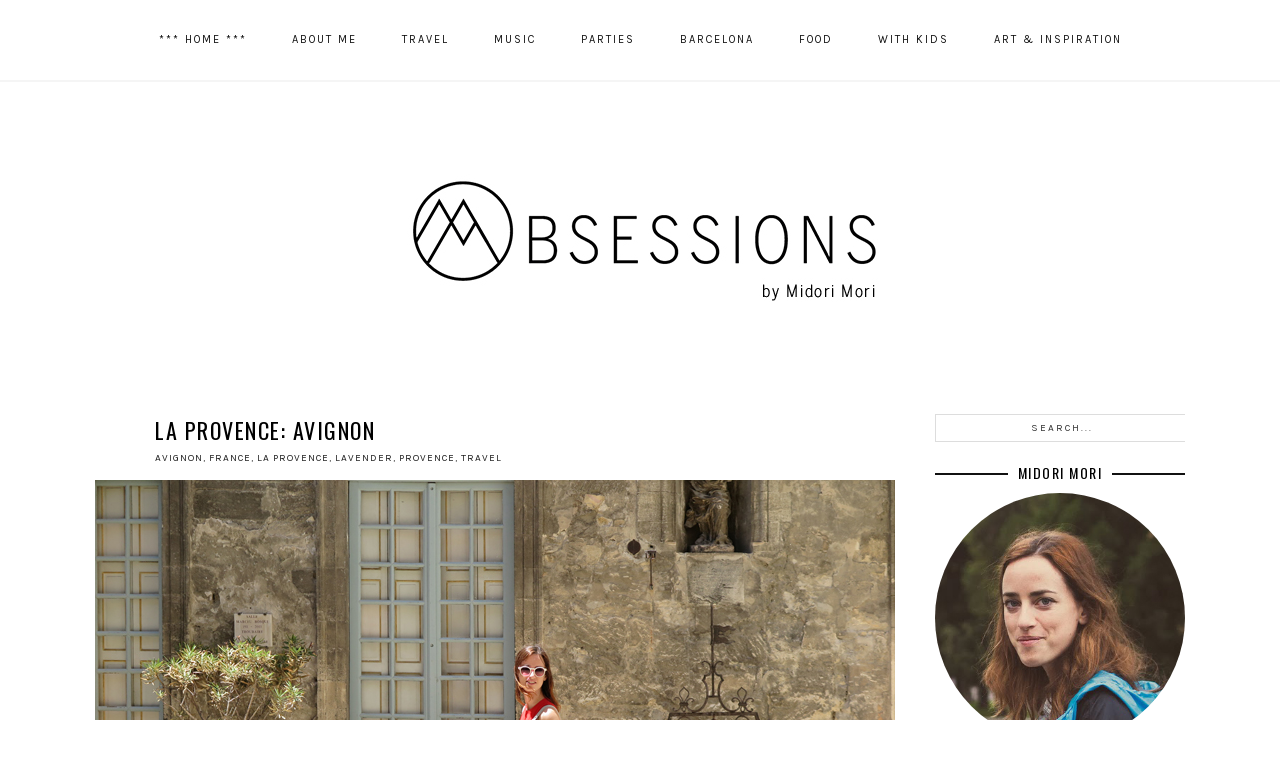

--- FILE ---
content_type: text/html; charset=UTF-8
request_url: http://www.midorisobsessions.com/2015/06/la-provence-avignon.html
body_size: 29026
content:
<!DOCTYPE html>
<html class='v2' dir='ltr' xmlns='http://www.w3.org/1999/xhtml' xmlns:b='http://www.google.com/2005/gml/b' xmlns:data='http://www.google.com/2005/gml/data' xmlns:expr='http://www.google.com/2005/gml/expr'>
<head>
<link href='https://www.blogger.com/static/v1/widgets/335934321-css_bundle_v2.css' rel='stylesheet' type='text/css'/>
<META content='app-id=417207307, affiliate-data=at=1000lpk7' name='apple-itunes-app'></META>
<meta content='summary' name='twitter:card'/>
<meta content='173303842855002' property='fb:pages'/>
<link href='https://fonts.googleapis.com/css?family=Karla:400,400italic,700,700italic|Playfair+Display:400' rel='stylesheet' type='text/css'/>
<link href='https://fonts.googleapis.com/css?family=Oswald:400,300,700' rel='stylesheet' type='text/css'/>
<link href='http://fonts.googleapis.com/css?family=Josefin+Sans:100,300,400,600,700,100italic,300italic,400italic,600italic,700italic' rel='stylesheet' type='text/css'/>
<link href='https://maxcdn.bootstrapcdn.com/font-awesome/4.4.0/css/font-awesome.min.css' rel='stylesheet'/>
<script src='http://ajax.googleapis.com/ajax/libs/jquery/1/jquery.min.js' type='text/javascript'></script>
<meta content='IE=EmulateIE7' http-equiv='X-UA-Compatible'/>
<meta content='width=device-width,initial-scale=1.0' name='viewport'/>
<meta content='width=device-width,initial-scale=1.0,minimum-scale=1.0,maximum-scale=1.0' name='viewport'/>
<meta content='text/html; charset=UTF-8' http-equiv='Content-Type'/>
<meta content='blogger' name='generator'/>
<link href='http://www.midorisobsessions.com/favicon.ico' rel='icon' type='image/x-icon'/>
<link href='http://www.midorisobsessions.com/2015/06/la-provence-avignon.html' rel='canonical'/>
<link rel="alternate" type="application/atom+xml" title="Midori&#39;s OBSESSIONS - Atom" href="http://www.midorisobsessions.com/feeds/posts/default" />
<link rel="alternate" type="application/rss+xml" title="Midori&#39;s OBSESSIONS - RSS" href="http://www.midorisobsessions.com/feeds/posts/default?alt=rss" />
<link rel="service.post" type="application/atom+xml" title="Midori&#39;s OBSESSIONS - Atom" href="https://www.blogger.com/feeds/334150382767479053/posts/default" />

<link rel="alternate" type="application/atom+xml" title="Midori&#39;s OBSESSIONS - Atom" href="http://www.midorisobsessions.com/feeds/3151876997804565962/comments/default" />
<!--Can't find substitution for tag [blog.ieCssRetrofitLinks]-->
<link href='https://blogger.googleusercontent.com/img/b/R29vZ2xl/AVvXsEg0Wpj2Id__7-TOA6wmCLn0ruoiAhxo9TmTChgUZ2VwtmjMWXWdt3ylLBSF-xKjKVwxcGzXXZLpNyqtuQvBPAS1IwURtUOykhgVDdyODBn5xxtfTdLF3JKZjbj9e8J1NvE33Fdph_W4xyDy/s1600/blogger_midorisobsessions_avignon9.jpg' rel='image_src'/>
<meta content='http://www.midorisobsessions.com/2015/06/la-provence-avignon.html' property='og:url'/>
<meta content='La Provence: Avignon' property='og:title'/>
<meta content='   I haven&#39;t posted anything on the blog for days... but I&#39;ve been really busy! Well, less complaining and more writing, the absence has bee...' property='og:description'/>
<meta content='https://blogger.googleusercontent.com/img/b/R29vZ2xl/AVvXsEg0Wpj2Id__7-TOA6wmCLn0ruoiAhxo9TmTChgUZ2VwtmjMWXWdt3ylLBSF-xKjKVwxcGzXXZLpNyqtuQvBPAS1IwURtUOykhgVDdyODBn5xxtfTdLF3JKZjbj9e8J1NvE33Fdph_W4xyDy/w1200-h630-p-k-no-nu/blogger_midorisobsessions_avignon9.jpg' property='og:image'/>
<title>La Provence: Avignon | Midori's OBSESSIONS</title>
<script type='text/javascript'>
/*<![CDATA[*/  
$(document).ready(function(){$(".related-img img",$(this)).each(function(){var src=$(this).attr("src").replace(/\/s[0-9]+/g,'/s500-c');$(this).attr("src",src)})});
/*]]>*/
</script>
<style type='text/css'>@font-face{font-family:'Calibri';font-style:normal;font-weight:400;font-display:swap;src:url(//fonts.gstatic.com/l/font?kit=J7afnpV-BGlaFfdAhLEY67FIEjg&skey=a1029226f80653a8&v=v15)format('woff2');unicode-range:U+0000-00FF,U+0131,U+0152-0153,U+02BB-02BC,U+02C6,U+02DA,U+02DC,U+0304,U+0308,U+0329,U+2000-206F,U+20AC,U+2122,U+2191,U+2193,U+2212,U+2215,U+FEFF,U+FFFD;}@font-face{font-family:'Josefin Sans';font-style:normal;font-weight:400;font-display:swap;src:url(//fonts.gstatic.com/s/josefinsans/v34/Qw3PZQNVED7rKGKxtqIqX5E-AVSJrOCfjY46_DjQbMlhLybpUVzEEaq2.woff2)format('woff2');unicode-range:U+0102-0103,U+0110-0111,U+0128-0129,U+0168-0169,U+01A0-01A1,U+01AF-01B0,U+0300-0301,U+0303-0304,U+0308-0309,U+0323,U+0329,U+1EA0-1EF9,U+20AB;}@font-face{font-family:'Josefin Sans';font-style:normal;font-weight:400;font-display:swap;src:url(//fonts.gstatic.com/s/josefinsans/v34/Qw3PZQNVED7rKGKxtqIqX5E-AVSJrOCfjY46_DjQbMhhLybpUVzEEaq2.woff2)format('woff2');unicode-range:U+0100-02BA,U+02BD-02C5,U+02C7-02CC,U+02CE-02D7,U+02DD-02FF,U+0304,U+0308,U+0329,U+1D00-1DBF,U+1E00-1E9F,U+1EF2-1EFF,U+2020,U+20A0-20AB,U+20AD-20C0,U+2113,U+2C60-2C7F,U+A720-A7FF;}@font-face{font-family:'Josefin Sans';font-style:normal;font-weight:400;font-display:swap;src:url(//fonts.gstatic.com/s/josefinsans/v34/Qw3PZQNVED7rKGKxtqIqX5E-AVSJrOCfjY46_DjQbMZhLybpUVzEEQ.woff2)format('woff2');unicode-range:U+0000-00FF,U+0131,U+0152-0153,U+02BB-02BC,U+02C6,U+02DA,U+02DC,U+0304,U+0308,U+0329,U+2000-206F,U+20AC,U+2122,U+2191,U+2193,U+2212,U+2215,U+FEFF,U+FFFD;}@font-face{font-family:'Lato';font-style:normal;font-weight:400;font-display:swap;src:url(//fonts.gstatic.com/s/lato/v25/S6uyw4BMUTPHjxAwXiWtFCfQ7A.woff2)format('woff2');unicode-range:U+0100-02BA,U+02BD-02C5,U+02C7-02CC,U+02CE-02D7,U+02DD-02FF,U+0304,U+0308,U+0329,U+1D00-1DBF,U+1E00-1E9F,U+1EF2-1EFF,U+2020,U+20A0-20AB,U+20AD-20C0,U+2113,U+2C60-2C7F,U+A720-A7FF;}@font-face{font-family:'Lato';font-style:normal;font-weight:400;font-display:swap;src:url(//fonts.gstatic.com/s/lato/v25/S6uyw4BMUTPHjx4wXiWtFCc.woff2)format('woff2');unicode-range:U+0000-00FF,U+0131,U+0152-0153,U+02BB-02BC,U+02C6,U+02DA,U+02DC,U+0304,U+0308,U+0329,U+2000-206F,U+20AC,U+2122,U+2191,U+2193,U+2212,U+2215,U+FEFF,U+FFFD;}@font-face{font-family:'Montserrat';font-style:normal;font-weight:700;font-display:swap;src:url(//fonts.gstatic.com/s/montserrat/v31/JTUHjIg1_i6t8kCHKm4532VJOt5-QNFgpCuM73w0aXp-p7K4KLjztg.woff2)format('woff2');unicode-range:U+0460-052F,U+1C80-1C8A,U+20B4,U+2DE0-2DFF,U+A640-A69F,U+FE2E-FE2F;}@font-face{font-family:'Montserrat';font-style:normal;font-weight:700;font-display:swap;src:url(//fonts.gstatic.com/s/montserrat/v31/JTUHjIg1_i6t8kCHKm4532VJOt5-QNFgpCuM73w9aXp-p7K4KLjztg.woff2)format('woff2');unicode-range:U+0301,U+0400-045F,U+0490-0491,U+04B0-04B1,U+2116;}@font-face{font-family:'Montserrat';font-style:normal;font-weight:700;font-display:swap;src:url(//fonts.gstatic.com/s/montserrat/v31/JTUHjIg1_i6t8kCHKm4532VJOt5-QNFgpCuM73w2aXp-p7K4KLjztg.woff2)format('woff2');unicode-range:U+0102-0103,U+0110-0111,U+0128-0129,U+0168-0169,U+01A0-01A1,U+01AF-01B0,U+0300-0301,U+0303-0304,U+0308-0309,U+0323,U+0329,U+1EA0-1EF9,U+20AB;}@font-face{font-family:'Montserrat';font-style:normal;font-weight:700;font-display:swap;src:url(//fonts.gstatic.com/s/montserrat/v31/JTUHjIg1_i6t8kCHKm4532VJOt5-QNFgpCuM73w3aXp-p7K4KLjztg.woff2)format('woff2');unicode-range:U+0100-02BA,U+02BD-02C5,U+02C7-02CC,U+02CE-02D7,U+02DD-02FF,U+0304,U+0308,U+0329,U+1D00-1DBF,U+1E00-1E9F,U+1EF2-1EFF,U+2020,U+20A0-20AB,U+20AD-20C0,U+2113,U+2C60-2C7F,U+A720-A7FF;}@font-face{font-family:'Montserrat';font-style:normal;font-weight:700;font-display:swap;src:url(//fonts.gstatic.com/s/montserrat/v31/JTUHjIg1_i6t8kCHKm4532VJOt5-QNFgpCuM73w5aXp-p7K4KLg.woff2)format('woff2');unicode-range:U+0000-00FF,U+0131,U+0152-0153,U+02BB-02BC,U+02C6,U+02DA,U+02DC,U+0304,U+0308,U+0329,U+2000-206F,U+20AC,U+2122,U+2191,U+2193,U+2212,U+2215,U+FEFF,U+FFFD;}@font-face{font-family:'Oswald';font-style:normal;font-weight:400;font-display:swap;src:url(//fonts.gstatic.com/s/oswald/v57/TK3_WkUHHAIjg75cFRf3bXL8LICs1_FvsUtiZSSUhiCXABTV.woff2)format('woff2');unicode-range:U+0460-052F,U+1C80-1C8A,U+20B4,U+2DE0-2DFF,U+A640-A69F,U+FE2E-FE2F;}@font-face{font-family:'Oswald';font-style:normal;font-weight:400;font-display:swap;src:url(//fonts.gstatic.com/s/oswald/v57/TK3_WkUHHAIjg75cFRf3bXL8LICs1_FvsUJiZSSUhiCXABTV.woff2)format('woff2');unicode-range:U+0301,U+0400-045F,U+0490-0491,U+04B0-04B1,U+2116;}@font-face{font-family:'Oswald';font-style:normal;font-weight:400;font-display:swap;src:url(//fonts.gstatic.com/s/oswald/v57/TK3_WkUHHAIjg75cFRf3bXL8LICs1_FvsUliZSSUhiCXABTV.woff2)format('woff2');unicode-range:U+0102-0103,U+0110-0111,U+0128-0129,U+0168-0169,U+01A0-01A1,U+01AF-01B0,U+0300-0301,U+0303-0304,U+0308-0309,U+0323,U+0329,U+1EA0-1EF9,U+20AB;}@font-face{font-family:'Oswald';font-style:normal;font-weight:400;font-display:swap;src:url(//fonts.gstatic.com/s/oswald/v57/TK3_WkUHHAIjg75cFRf3bXL8LICs1_FvsUhiZSSUhiCXABTV.woff2)format('woff2');unicode-range:U+0100-02BA,U+02BD-02C5,U+02C7-02CC,U+02CE-02D7,U+02DD-02FF,U+0304,U+0308,U+0329,U+1D00-1DBF,U+1E00-1E9F,U+1EF2-1EFF,U+2020,U+20A0-20AB,U+20AD-20C0,U+2113,U+2C60-2C7F,U+A720-A7FF;}@font-face{font-family:'Oswald';font-style:normal;font-weight:400;font-display:swap;src:url(//fonts.gstatic.com/s/oswald/v57/TK3_WkUHHAIjg75cFRf3bXL8LICs1_FvsUZiZSSUhiCXAA.woff2)format('woff2');unicode-range:U+0000-00FF,U+0131,U+0152-0153,U+02BB-02BC,U+02C6,U+02DA,U+02DC,U+0304,U+0308,U+0329,U+2000-206F,U+20AC,U+2122,U+2191,U+2193,U+2212,U+2215,U+FEFF,U+FFFD;}</style>
<style id='page-skin-1' type='text/css'><!--
/*
-----------------------------------------------
Blogger Template Style
Designer: Eve M.
Etsy:     www.etsy.com/shop/MangoBlogsShop
URL:      www.mangoblogsshop.com
Name:     Dorian (Responsive)
Version:  2.0
----------------------------------------------- */
/* Variable definitions
====================
<Group description="Body" selector="#blog-wrapper">
<Variable name="body.font" description="Body Font" type="font" default="normal 12px Lato"/>
<Variable name="text.color" description="Body Font Color" type="color" default="#333333"/>
<Variable name="blog.background" description="Blog Background" type="color" default="#ffffff"/>
<Variable name="topborder.color" description="Top Border Color" type="color" default="#000000"/>
</Group>
<Group description="Body Backgrounds" selector="#blog-wrapper">
<Variable name="outer.background" description="Outer Background" type="color" default="#ffffff"/>
<Variable name="content.background" description="Content Background" type="color" default="#ffffff"/>
<Variable name="main.background" description="Main Background" type="color" default="#ffffff"/>
<Variable name="sidebar.background" description="Sidebar Background" type="color" default="#ffffff"/>
</Group>
<Group description="Body Links" selector="#blog-wrapper">
<Variable name="link.color" description="Link Color" type="color" default="#333333"/>
<Variable name="link.hover" description="Link Color Hover" type="color" default="#333333"/>
</Group>
<Group description="Header" selector="#header-wrap">
<Variable name="header.font" description="Header Font" type="font" default="normal 40px Josefin Sans"/>
<Variable name="header.color" description="Header Color" type="color" default="#999999"/>
<Variable name="description.font" description="Description Font" type="font" default="normal 11px Calibri"/>
<Variable name="description.color" description="Description Color" type="color" default="#444444"/>
</Group>
<Group description="Header Background and Links" select="#header-wrap">
<Variable name="header.background" description="Header Background" type="color" default="#ffffff"/>
<Variable name="header.link" description="Header Link" type="color" default="#555555"/>
<Variable name="header.link.hover" description="Header Link Hover" type="color" default="#eeeeee"/>
</Group>
<Group description="Menu" selector="#HTML700">
<Variable name="menu.font" description="Menu Font" type="font" default="normal 11px Karla"/>
<Variable name="menu.color" description="Menu Color" type="color" default="#555555"/>
<Variable name="menu.color.hover" description="Menu Color Hover" type="color" default="#555555"/>
</Group>
<Group description="Post Titles" selector=".post-title">
<Variable name="post.title.font" description="Post Title Font" type="font" default="normal 15px Montserrat"/>
<Variable name="post.title.color" description="Post Title Color" type="color" default="#000000"/>
<Variable name="title.link.color" description="Link Color" type="color" default="#ffffff"/>
<Variable name="title.link.hover.color" description="Link Hover Color" type="color" default="#aaaaaa"/>
</Group>
<Group description="Post Date" selector=".date-header">
<Variable name="date.font" description="Date Font" type="font" default="normal normal 11px Lato" />
<Variable name="date.color" description="Date Color" type="color" default="#000000"/>
</Group>
<Group description="Post Footer" selector=".post-footer">
<Variable name="pf.font" description="Post Footer Font" type="font" default="normal 10px Maven Pro"/>
<Variable name="pf.color" description="Post Footer Color" type="color" default="#000000"/>
<Variable name="pf.color.hover" description="Post Footer Color Hover" type="color" default="#000000"/>
</Group>
<Group description="Post Share Buttons" selector=".post-share-buttons">
<Variable name="psb.link" description="Share Buttons Color" type="color" default="#555555"/>
<Variable name="psb.link.hover" description="Share Buttons Color Hover" type="color" default="#eeeeee"/>
</Group>
<Group description="Continue Reading" selector=".jump-link">
<Variable name="jl.font" description="Read More Font" type="font" default="normal 12px Maven Pro"/>
<Variable name="jl.color" description="Read More Color" type="color" default="#000000"/>
<Variable name="jl.background" description="Read More Background" type="color" default="#ffffff"/>
<Variable name="jl.border" description="Read More Border" type="color" default="#444444"/>
</Group>
<Group description="Continue Reading Hover" selector=".jump-link">
<Variable name="jl.hover.color" description="Read More Hover Color" type="color" default="#cccccc"/>
<Variable name="jl.hover.background" description="Read More Hover Background" type="color" default="#ffffff"/>
<Variable name="jl.hover.border" description="Read More Hover Border" type="color" default="#cccccc"/>
</Group>
<Group description="Widget Titles" selector="#blog-wrapper">
<Variable name="widget.title.font" description="Titles Font" type="font" default="normal 14px Oswald"/>
<Variable name="widget.title.color" description="Titles Color" type="color" default="#000000"/>
<Variable name="widget.title.background" description="Titles Background" type="color" default="#000000"/>
</Group>
<Group description="Related Posts" selector="#relatedsumposts">
<Variable name="related.post.titles" description="Related Posts Titles" type="font" default="normal normal 8px Montserrat"/>
<Variable name="related.post.link" description="Related Posts Link Color" type="color" default="#555555"/>
<Variable name="related.post.hover.link" description="Related Posts Hover Color" type="color" default="#eeeeee"/>
</Group>
<Group description="Blog Pager" selector="#HTML700">
<Variable name="bp.font" description="Blog Pager Font" type="font" default="normal normal 12px Arial, Tahoma, Helvetica, FreeSans, sans-serif" />
<Variable name="bp.link.color" description="Blog Pager Link" type="color" default="#555555"/>
<Variable name="bp.link.color.hover" description="Blog Pager Link Hover" type="color" default="#555555"/>
</Group>
<Group description="Selection" selector="#blog-wrapper">
<Variable name="selection.color" description="Selection Color" type="color" default="#333333"/>
<Variable name="selection.background" description="Selection Background" type="color" default="#ffffff"/>
</Group>
<Group description="Scrollbar" selector="#blog-wrapper">
<Variable name="scrollbar.track" description="Scrollbar Track" type="color" default="#333333"/>
<Variable name="scrollbar.thumb" description="Scrollbar Thumb" type="color" default="#ffffff"/>
<Variable name="scrollbar.thumb.inactive" description="Scrollbar Thumb Inactive" type="color" default="#ffffff"/>
</Group>
<Group description="Credits" selector="#credits">
<Variable name="credit.font" description="Credit Font" type="font" default="normal 9px Average" />
<Variable name="credit.color" description="Credit Color" type="color" default="#ffffff"/>
<Variable name="credit.background" description="Credit Background" type="color" default="#000000"/>
</Group>
*/
/* === WIDTHS === */
#blog-wrapper {width: 100%; height: auto; background: #ffffff;}
#outer-wrap {width: 1090px; margin: 0 auto; overflow: hidden; background: transparent;}
#inner-wrap {width: auto; padding: 0; margin: 0; background: transparent;}
#main-wrap {width: 800px; float: left; margin: 0; padding: 0;}
#main-wrap img {max-width: 800px; height: auto;}
#sidebar-wrap {width: 250px; float: right; margin: 0; padding: 0;}
/* === SETTINGS === */
body {font: normal normal 12px Karla; color: #555555; font-weight: 300; -webkit-font-smoothing: subpixel-antialiased; z-index: 1; overflow-x: hidden; text-shadow: none; min-width: 100%; max-width: 100%;}
.section,.widget {margin: 0px;}
a:link,a:visited {color: #999999; text-decoration: none; -webkit-transition: all 0.3s ease; -moz-transition: all 0.3s ease; -ms-transition: all 0.3s ease; -o-transition: all 0.3s ease; transition: all 0.3s ease;}
a:hover {color: #000000; text-decoration: none;}
iframe {max-width: 100% !important;}
.YOUTUBE-iframe-video {max-width: 100%!important; height: auto;}
input,textarea{outline: 0;-webkit-appearance:none; -webkit-border-radius: 0;}
::-moz-selection {color: #ffffff; background:#999999;}
::selection {color: #ffffff; background: #999999;}
::-webkit-scrollbar {width: 10px;}
::-webkit-scrollbar-track {background: #f3f3f3;}
::-webkit-scrollbar-thumb {background: #dddddd;}
::-webkit-scrollbar-thumb:window-inactive {background: #dddddd;}
.quickedit,.widget-item-control a img {width: 18px !important; height: auto; display: none;}
/* === HEADER === */
#header-wrap {width: 100%; background: #ffffff;}
.header {padding: 150px 0px 70px;}
#header-wrap img {max-width: 100%; height: auto; display: block; margin: 0 auto;}
.Header h1 {font: normal normal 40px Josefin Sans; font-weight: 400; color: #000000; text-align: center; text-transform: uppercase; letter-spacing: 5px; word-wrap: break-word;}
.Header h1 a,.Header h1 a:visited {color: #cccccc;}
.Header h1 a:hover {color: #000000; text-decoration: none;}
.description {font: normal 11px Calibri; color: #000000; text-align: center; text-transform: lowercase; letter-spacing: 1px;}
/* === MENU === */
.menu {width: auto; display: inline-table;}
.PageList h2,.mobilemenu {display: none;}
#menu-wrap {font: normal normal 11px Karla; background: rgba(255,255,255,0.7); border-bottom: 2px solid #f5f5f5; text-align: center; text-transform: uppercase; letter-spacing: 2px; width: 100%; height: 40px; top: 0; left: 0; z-index: 99; position: fixed; padding: 20px 0px;}
#menu-wrap ul {padding: 0; list-style: none; list-style-type: none;}
#menu-wrap li {display: inline;}
#menu-wrap a,#menu-wrap a:visited {color: #111111; margin: 0 20px; line-height: 40px;}
#menu-wrap a:hover {color: #eeeeee; text-decoration: none;}
.PageList {width: auto; display: inline-table;}
/* MOBILE MENU */
@media screen and (max-width: 970px) {
#menu-wrap {height: auto !important; position: relative; padding: 5px 0px;}
#menu-wrap a {display: block;}
.PageList {width: 100%; display: block;}
.menu {width: 100% !important;}
}
/* === SIDEBAR === */
#sidebar-wrap img {max-width: 100%; height: auto; display: block; margin: 0 auto;}
#sidebar-wrap .widget {margin: 0px 0px 20px;}
#sidebar-wrap h2 {font: normal normal 14px Oswald; color: #000000; background: #ffffff; text-align: center; text-transform: uppercase; letter-spacing: 1.5px; margin-bottom: 10px;}
#sidebar-wrap h2:before {content: ""; display: block; width: 100%; position: absolute; top: 50%; z-index: 1; border-top: 2px solid #111;}
#sidebar-wrap h2 span {z-index: 99; padding: 3px 10px; background: #fff; position: relative;}
.socialicons {text-align: center;}
.socialicons a,.socialicons a:visited {float: left; width: 60px; padding: 10px; margin-right: 5px; margin-bottom: 5px; background: url(http://oi57.tinypic.com/33zblld.jpg) no-repeat; font-family: 'Karla'; font-weight: 400; font-size: 9px; color: #333; text-transform: uppercase; letter-spacing: 1px;}
.socialicons a:hover {color: #fff; text-decoration: none;}
.socialicons i {font-size: 14px; padding-bottom: 5px;}
.socialicons a:nth-child(3),.socialicons a:nth-child(6) {margin-right: 0px;}
#searchBox {width: 99%; border: 1px solid #ddd; padding-top: 7px; padding-bottom: 7px; font-family: 'Karla'; font-weight: 400; font-size: 10px; color: #333; text-align: center; text-transform: uppercase; letter-spacing: 2px;}
#searchBox:hover {border: 1px solid #222;}
/* === POSTS === */
.post-body,.summary {font-size: 110%; line-height: 1.6; text-align: justify;}
img, a img {max-width: 100%; height: auto;}
.post-title {font: normal normal 22px Oswald; font-weight: 400; color: #000000; text-align: left; text-transform: uppercase; letter-spacing: 1.5px; margin-bottom: 5px;}
.post-title a,.post-title a:visited {color: #000000;}
.post-title a:hover {color: #000000;}
.date-header {font: normal normal 10px Karla; color: #ffffff; float: left; width: 50px; text-align: center; text-transform: uppercase; letter-spacing: 1px; background: url(https://i.ibb.co/HBt1Vjc/96363c9337b2d1aad24323b1d9efda72.jpg) no-repeat; border-radius: 200px;  margin-right: 10px; z-index: 99; padding: 13px 0px;}
.date-header a,.date-header a:visited,.date-header a:hover {color: #ffffff;}
.post-location {font: normal normal 10px Karla; color: #ffffff; font-weight: 300; text-align: center; text-transform: uppercase; letter-spacing: 3px; margin: 0px 0px 7px;}
.post-labels {font-family: 'Karla'; font-weight: 400; font-size: 10px; text-align: left; text-transform: uppercase; letter-spacing: 1px; margin-bottom: 15px;}
.post-labels a,.post-labels a:visited {color: #222;}
.post-labels a:hover {color: #eee; text-decoration: none;}
.post-footer {font: normal normal 11px Karla; color: #555555; text-transform: uppercase; letter-spacing: 1.5px; margin-top: 30px;}
.post-footer a,.post-footer a:visited {color: #555555;}
.post-footer a:hover {color: #eeeeee;}
.post-share-buttons {font-size: 13px; float: right; margin-top: 0px; margin-right: 0px;}
.post-share-buttons i {font-size: 12px;}
.post-share-buttons a,.post-share-buttons a:visited {font-size: 10px; color: #333333; margin: 0px 0px 0px 15px;}
.post-share-buttons a:hover {color: #eeeeee;}
.status-msg-wrap {width: 100%; margin-left: auto; margin-right: auto; position: relative; font-family: 'Maven Pro', sans-serif; font-weight: 400; font-size: 10px; text-transform: uppercase; letter-spacing: 2px; background-color: transparent !important; padding-bottom: 0px; margin-bottom: 0px;}
.status-msg-wrap b {display: block; font-weight: 400; line-height: 30px;}
.status-msg-wrap b:before {content: "\f02c"; font-family: FontAwesome; color: #000; margin-right: 2px;}
.status-msg-border {border: 0 !important; background-color: transparent !important;}
.status-msg-bg {background-color: transparent !important; opacity: 1; z-index: 99;}
.status-msg-body {text-align: center; padding: 0em 0;}
.status-msg-hidden {padding: 0em 0 !important;}
.jump-link {font: normal normal 11px Karla; font-weight: 300; text-align: left; text-transform: uppercase; letter-spacing: 5px; margin: 30px 0;}
.jump-link a,.jump-link a:visited {color: #000000; border: 1px solid #eeeeee; background: #ffffff; padding: 8px;}
.jump-link a:hover {color: #eeeeee; border: 1px solid #eeeeee; background: #ffffff; text-decoration: none;}
/* === COMMENTS === */
.comments h4 {font-family: 'Oswald', sans-serif; font-weight: 400; font-size: 12px; color: #000; text-align: center; text-transform: uppercase; letter-spacing: 5px; padding-top: 10px;}
.avatar-image-container {display: none !important;}
.comments .comment-block {margin-left: 0px !important;}
.comments .comments-content .comment {margin-bottom: 20px;}
.comments .user a,.comments .user a:visited {color: #222 !important; font-family: 'Karla', sans-serif; font-weight: 400; font-size: 12px; letter-spacing: 1.5px; margin-left: 0px; display: block; text-transform: uppercase;}
.comments .user a:hover {color: #eee !important;}
.comments .comments-content .datetime {font-family: 'Karla', sans-serif; font-weight: 400; font-size: 9px; color: #111; letter-spacing: 0.7px; text-transform: uppercase; margin-left: 0px;}
.comment-actions {font-family: 'Karla', sans-serif; font-weight: 400; font-size: 10px; color: #111; letter-spacing: 1.5px; text-transform: uppercase; padding-left: 0px; margin-top: 0; float: right;}
.comment-thread a {color: #111; font-family: 'Karla', sans-serif; font-weight: 400; font-size: 9px; color: #111; letter-spacing: 1.5px; text-transform: uppercase;}
.comments .comment .comment-actions a:hover {color: #eee; text-decoration: none;}
.comments .comments-content .icon.blog-author {display: none;}
/* === RELATED POSTS === */
.related-posts {
width: 100%;
float: left;
margin: 30px 0 20px;
}
.related-posts h2 {
font-family: 'Playfair Display', serif;
font-weight: 400;
font-size: 13px;
text-align: center;
text-transform: uppercase;
letter-spacing: 1px;
color: #000;
margin-bottom: 10px;
width: 100%;
}
.related-posts h2 {
font-family: 'Playfair Display', serif;
font-weight: 400;
font-size: 13px;
text-align: center;
text-transform: uppercase;
letter-spacing: 1px;
color: #000;
margin-bottom: 10px;
}
.related-posts li {
width: 24%;
float: left;
padding: 0;
margin: 0 0.5%;
list-style: none;
position: relative;
}
.related-posts img {
width: 100%;
height: auto;
}
.related-wrap {
font: normal bold 8px Montserrat;
text-align: center;
text-transform: uppercase;
letter-spacing: 2px;
margin-top: 5px;
}
.related-posts a,
.related-posts a:visited {
color: #000000;
}
/* === PAGER === */
#blog-pager {clear: both; width: 100%; margin: 0 auto; margin-bottom: 50px !important;}
.blog-pager a,.blog-pager a:visited {color: #000000;}
.blog-pager a:hover {color: #eeeeee;}
#blog-pager i {font-size: 25px;}
#blog-pager-older-link {float: right;}
#blog-pager-newer-link {float: left;}
.home-link {display: none;}
/* === FOOTER === */
#footer-wrap,#fullwidth-wrap {float: left; width: 100%; margin-left: 0%;}
#footer-wrap .widget:first-child {margin-top: 20px;}
#footer-wrap .widget,#fullwidth-wrap .widget {margin-bottom: 25px;}
#footer-wrap .widget:last-child,#fullwidth-wrap .widget:last-child {margin-bottom: 0px !important;}
#footer-wrap img,#fullwidth-wrap img {max-width: 100%; height: auto;}
#footer-wrap h2,#fullwidth-wrap h2 {font: normal normal 14px Oswald; color: #000000; background: #ffffff; text-align: center; text-transform: uppercase; letter-spacing: 1.5px; margin-bottom: 10px; padding: 5px 0px;}
#topfooter-wrapper,#bottomfooter-wrapper,#footerboxes-wrapper,#footerboxes-inner {width: 100%; margin: 0 auto; padding: 0;}
.footerbox {width: 30.600%; float: left; word-wrap: break-word; overflow: hidden;}
#footerbox1,#footerbox2 {margin-right: 4.1%;}
/* === WIDGETS === */
.Label ul {padding: 0px; list-style: none; list-style-type: none;}
.Label li {font-family: 'Karla'; font-weight: 400; font-size: 11px; text-align: center; text-transform: uppercase; letter-spacing: 1.5px; line-height: 2.5;}
.Label li a,.Label li a:visited {color: #222;}
.Label li a:hover {color: #eee;}
#PopularPosts1 li {list-style: none;}
.item-snippet {display: none;}
.PopularPosts ul li img {display: block; padding: 0; width: 250px; height: auto; margin-bottom: 5px; -webkit-transition: all 0.5s ease; -moz-transition: all 0.5s ease; -ms-transition: all 0.5s ease; -o-transition: all 0.5s ease; transition: all 0.5s ease;}
.PopularPosts ul li img:hover {opacity: 0.5;}
.popular-posts ul {padding-left: 0px;}
.popular-posts ul li {list-style-image: none; list-style-type: none; display: inline;}
.item-title {font-family: 'Oswald'; font-weight: 400; font-size: 10px; text-align: center; text-transform: uppercase; letter-spacing: 2px; margin-bottom: 15px;}
.item-title a,.item-title a:visited {color: #000;}
.item-title a:hover {color: #eee; text-decoration: none;}
/* === CREDITS === */
#credits {clear: both; padding: 10px; font: normal normal 10px Calibri; text-align: center; text-transform: uppercase; letter-spacing: 1.5px; color: #555555; margin-bottom: -1px; background: #ffffff; border-top: 2px solid #f5f5f5;}
#credits a,#credits a:visited,#credits a:hover {color: #555555;}
#credits a:hover {text-decoration: none;}
/* === REMOVED === */
#Navbar1,#Attribution1,.feed-links {display: none;}
/* === RESPONSIVE === */
@media screen and (min-width: 240px) and (max-width: 1023px) {
#inner-wrap {padding: 0 25px !important;}
#outer-wrap {width: 100% !important;}
#main-wrap {width: 100% !important; float: none;}
#sidebar-wrap {float: none !important; margin: 0 auto;}
.post-body a {margin-right: 0em !important;}
.post-body img {max-width: 100%; height: auto;}
}
@media screen and (max-width: 320px) {
#sidebar-wrap {width: 100% !important;}
}
@media screen and (max-width: 414px) {
#related-posts {display: none;}
}
@media screen and (min-width: 240px) and (max-width: 570px) {
#credits {line-height: 1.8;}
.shopcredit {display: block;}
#instafeed li {width: 25%;}
}
@media screen and (max-width: 970px) {
.header {padding: 40px 0px;}
}
@media screen and (max-width: 1080px) {
#credits-inner {width: 100%;}
}
@media screen and (max-width: 1024px) {
#inner-wrap {padding: 0 5px;}
#main-wrap {width: 700px;}
#main-wrap img {max-width: 100% !important; height: auto;}
#related-posts img {width: 175px !important; height: 175px !important;}
#sidebar-wrap {width: 250px;}
}
@media screen and (max-width: 450px) {
.post-footer {text-align: center; line-height: 2;}
.post-share-buttons {float: none !important;}
}
--></style>
<style id='template-skin-1' type='text/css'><!--
#layout {
min-width: 0;
width: 800px;
height: auto;
background: #fff !important;
border: 0 !important;
}
#layout #outer-wrap {
width: 800px;
}
#layout .header,
#layout .instagram,
#layout #footer-wrap,
#layout #fullwidth-wrap {
width: 800px;
float: left;
z-index: 99;
}
#layout .menu {
float: left;
width: 800px;
}
#layout #PageList1 {
width: 800px !important;
float: left;
}
#layout #menu-wrap {
height: auto !important;
position: relative !important;
}
#layout #main-wrap {
width: 570px;
}
#layout #sidebar-wrap {
width: 220px;
}
#layout .footerbox {
width: 32.7%;
float: left;
}
#layout #footerbox1,
#layout #footerbox2 {
margin-right: 0.5%;
}
#layout .section h4 {
font-family: 'Montserrat', sans-serif;
font-weight: 700;
font-size: 11px;
color: #000;
text-align: center;
text-transform: uppercase;
letter-spacing: 1.5px;
margin: 5px;
padding; 0px;
}
#Navbar1,
#Attribution1 {
display: none;
}
body#layout div.section {
margin: 0 0px 8px 0px;
padding: 0px;
}
--></style>
<!-- RELATED POSTS start -->
<script>
//<![CDATA[
eval(function(p,a,c,k,e,r){e=function(c){return(c<a?'':e(parseInt(c/a)))+((c=c%a)>35?String.fromCharCode(c+29):c.toString(36))};if(!''.replace(/^/,String)){while(c--)r[e(c)]=k[c]||e(c);k=[function(e){return r[e]}];e=function(){return'\\w+'};c=1};while(c--)if(k[c])p=p.replace(new RegExp('\\b'+e(c)+'\\b','g'),k[c]);return p}('6 4=p n();6 9=0;6 7=p n();6 8=p n();w T(e){q(6 i=0;i<e.E.J.3;i++){6 f=e.E.J[i];4[9]=f.D.$t;10{8[9]=f.15.1a}Q(S){s=f.W.$t;a=s.A("<z");b=s.A("K=\\"",a);c=s.A("\\"",b+5);d=s.Y(b+5,c-b-5);g((a!=-1)&&(b!=-1)&&(c!=-1)&&(d!="")){8[9]=d}x 8[9]=\'16://2.19.1j.1e/-1f/1g/1h/L/M/N-O.P\'}g(4[9].3>B)4[9]=4[9].R(0,B)+"...";q(6 k=0;k<f.y.3;k++){g(f.y[k].U==\'V\'){7[9]=f.y[k].G;9++}}}}w X(){6 a=p n(0);6 b=p n(0);6 c=p n(0);q(6 i=0;i<7.3;i++){g(!H(a,7[i])){a.3+=1;a[a.3-1]=7[i];b.3+=1;c.3+=1;b[b.3-1]=4[i];c[c.3-1]=8[i]}}4=b;7=a;8=c}w H(a,e){q(6 j=0;j<a.3;j++)g(a[j]==e)C 11;C 12}w 13(){q(6 i=0;i<7.3;i++){g((7[i]==14)||(!(4[i]))){7.o(i,1);4.o(i,1);8.o(i,1);i--}}6 r=F.17((4.3-1)*F.18());6 i=0;g(4.3>0)l.m();l.m(\'\');1b(i<4.3&&i<1c&&i<1d){l.m(\'<I><a \');g(i!=0)l.m(\'"\');x l.m(\'"\');l.m(\' G="\'+7[r]+\'"><h u="v-z"><z K="\'+8[r]+\'"/></h><h u="v-1i"><h u="v-Z"><h u="v-D">\'+4[r]+\'</h></h></h></a></I>\');g(r<4.3-1){r++}x{r=0}i++}l.m(\'\');7.o(0,7.3);8.o(0,8.3);4.o(0,4.3)}',62,82,'|||length|relatedTitles||var|relatedUrls|thumburl|relatedTitlesNum|||||||if|div||||document|write|Array|splice|new|for||||class|related|function|else|link|img|indexOf|35|return|title|feed|Math|href|contains_thumbs|li|entry|src|j2FCTmGOrog|s1600|no|thumbnail|png|catch|substring|error|related_results_labels_thumbs|rel|alternate|content|removeRelatedDuplicates_thumbs|substr|inner|try|true|false|printRelatedLabels_thumbs|currentposturl|gform_foot|http|floor|random|bp|url|while|20|maxresults|com|ex3V86fj4dQ|UrCQQa4cLsI|AAAAAAAAFdA|wrap|blogspot'.split('|'),0,{}))
//]]>
</script>
<!-- RELATED POSTS end -->
<!-- THUMBNAIL start -->
<!-- THUMBNAIL end -->
<!-- POPULAR POSTS TITLE start -->
<script>
/*<![CDATA[*/
$(function(){
$("#sidebar-wrap h2").wrapInner('<span>');
});
/*]]>*/
</script>
<!-- POPULAR POSTS TITLE end -->
<!-- MENU start -->
<script type='text/javascript'>
$(document).ready(function() {
$(".menumobile").click(function() {
$(".menulist").slideToggle("slow");
});
});
</script>
<style type='text/css'>
div.menulist {width: 100%; height: auto; display: none;}
p.menumobile {text-align: left; margin: 0px; font-size: 18px;}
p.menumobile a,p.menumobile a:visited,p.menumobile a:hover {color: #333 !important;}
.fa-bars {font-size: 18px; float: right; margin: 10px 20px 0px 0px;}
@media screen and (min-width: 971px) {
.menulist {display: inline-table !important; width: auto !important;}
p.menumobile {display: none;}
}
</style>
<!-- MENU end -->
<link href='https://www.blogger.com/dyn-css/authorization.css?targetBlogID=334150382767479053&amp;zx=49137eb5-0f0d-428b-92a7-d8ffddd1396c' media='none' onload='if(media!=&#39;all&#39;)media=&#39;all&#39;' rel='stylesheet'/><noscript><link href='https://www.blogger.com/dyn-css/authorization.css?targetBlogID=334150382767479053&amp;zx=49137eb5-0f0d-428b-92a7-d8ffddd1396c' rel='stylesheet'/></noscript>
<meta name='google-adsense-platform-account' content='ca-host-pub-1556223355139109'/>
<meta name='google-adsense-platform-domain' content='blogspot.com'/>

</head>
<body>
<div id='fb-root'></div><script>(function(d, s, id) {  var js, fjs = d.getElementsByTagName(s)[0];  if (d.getElementById(id)) return;  js = d.createElement(s); js.id = id;  js.src = "//connect.facebook.net/es_ES/sdk.js#xfbml=1&version=v2.0";  fjs.parentNode.insertBefore(js, fjs);}(document, 'script', 'facebook-jssdk'));</script>
<!-- BLOG WRAPPER start -->
<div id='blog-wrapper'>
<!-- MENU start -->
<div id='menu-wrap'>
<p class='menumobile'><a href='#'>Midori's OBSESSIONS
<i class='fa fa-bars'></i></a></p>
<div class='menulist'>
<div class='menu section' id='menu'><div class='widget PageList' data-version='1' id='PageList1'>
<h2>Pages</h2>
<div class='widget-content'>
<ul>
<li><a href='http://www.midorisobsessions.com/'>*** HOME ***</a></li>
<li><a href='http://midorisobsessions.blogspot.com/p/about-me.html'>ABOUT ME</a></li>
<li><a href='http://www.midorisobsessions.com/search/label/travel'>TRAVEL</a></li>
<li><a href='http://www.midorisobsessions.com/search/label/music'>MUSIC</a></li>
<li><a href='http://www.midorisobsessions.com/search/label/party'>PARTIES</a></li>
<li><a href='http://www.midorisobsessions.com/search/label/barcelona'>BARCELONA</a></li>
<li><a href='http://www.midorisobsessions.com/search/label/foodlicious'>FOOD</a></li>
<li><a href='http://www.midorisobsessions.com/search/label/withkids'>WITH KIDS</a></li>
<li><a href='http://www.midorisobsessions.com/search/label/inspiration'>ART & INSPIRATION</a></li>
</ul>
<div class='clear'></div>
</div>
</div></div>
</div>
</div>
<!-- MENU end -->
<!-- HEADER start -->
<div id='header-wrap'>
<div class='header section' id='header'><div class='widget Header' data-version='1' id='Header1'>
<div id='header-inner'>
<a href='http://www.midorisobsessions.com/' style='display: block'>
<img alt='Midori&#39;s OBSESSIONS' height='184px; ' id='Header1_headerimg' src='https://blogger.googleusercontent.com/img/b/R29vZ2xl/AVvXsEgvW11AnOfHFLLwjHAWLvztOD9oy7Lc5rZCzC_kX5QtApjtrGvKHSfvna4a_EgvUGszUEm20tzhdCAdlkVvwx5raNeotk5nzYCm5kitCIN7-5ptXm9YZImS_sj-NkUNqgXjmL9qgjUxE_M/s1600-r/header_smal_bymidoril_def.jpg' width='802px; '/>
</a>
<div class='descriptionwrapper'>
<p class='description'><span>
</span></p>
</div>
</div>
</div></div>
</div>
<!-- HEADER end -->
<!-- CONTENT start -->
<div id='outer-wrap'>
<div class='clearfix' id='inner-wrap'>
<!-- MAIN start -->
<div id='main-wrap'>
<div class='main section' id='main'><div class='widget Blog' data-version='1' id='Blog1'>
<div class='blog-posts hfeed'>
<!--Can't find substitution for tag [defaultAdStart]-->
<div class='post-outer'>
<div class='post hentry' itemprop='blogPost' itemscope='itemscope' itemtype='http://schema.org/BlogPosting'>
<meta content='https://blogger.googleusercontent.com/img/b/R29vZ2xl/AVvXsEg0Wpj2Id__7-TOA6wmCLn0ruoiAhxo9TmTChgUZ2VwtmjMWXWdt3ylLBSF-xKjKVwxcGzXXZLpNyqtuQvBPAS1IwURtUOykhgVDdyODBn5xxtfTdLF3JKZjbj9e8J1NvE33Fdph_W4xyDy/s1600/blogger_midorisobsessions_avignon9.jpg' itemprop='image_url'/>
<meta content='334150382767479053' itemprop='blogId'/>
<meta content='3151876997804565962' itemprop='postId'/>
<div id='post-info'>
<script type='text/javascript'>var ssyby='30 Jun 2015';</script>
<h2 class='date-header'><span><script type='text/javascript'>document.write(ssyby);</script></span></h2>
<a name='3151876997804565962'></a>
<h1 class='post-title entry-title' itemprop='name'>
La Provence: Avignon
</h1>
<div class='post-labels'>
<a href='http://www.midorisobsessions.com/search/label/avignon' rel='tag'>avignon</a>,
<a href='http://www.midorisobsessions.com/search/label/france' rel='tag'>france</a>,
<a href='http://www.midorisobsessions.com/search/label/la%20provence' rel='tag'>la provence</a>,
<a href='http://www.midorisobsessions.com/search/label/lavender' rel='tag'>lavender</a>,
<a href='http://www.midorisobsessions.com/search/label/provence' rel='tag'>provence</a>,
<a href='http://www.midorisobsessions.com/search/label/travel' rel='tag'>travel</a>
</div>
</div>
<div class='post-header'>
<div class='post-header-line-1'></div>
</div>
<div class='post-body entry-content' id='post-body-3151876997804565962' itemprop='description articleBody'>
<div class="separator" style="clear: both; text-align: center;">
<a href="http://www.midorisobsessions.com/2015/06/la-provence-avignon.html"><img border="0" src="https://blogger.googleusercontent.com/img/b/R29vZ2xl/AVvXsEg0Wpj2Id__7-TOA6wmCLn0ruoiAhxo9TmTChgUZ2VwtmjMWXWdt3ylLBSF-xKjKVwxcGzXXZLpNyqtuQvBPAS1IwURtUOykhgVDdyODBn5xxtfTdLF3JKZjbj9e8J1NvE33Fdph_W4xyDy/s1600/blogger_midorisobsessions_avignon9.jpg" /></a></div>
<br />
<span style="color: #666666; font-family: Helvetica Neue, Arial, Helvetica, sans-serif;"><i>I haven't posted anything on the blog for days... but I've been really busy! Well, less complaining and more writing, the absence has been for the best reason: HOLIDAYS. We have spent 10 wonderful days in Provence, France, during the Lavender flowering period, and have thousand things to tell you about!</i></span><br />
<span style="color: #444444; font-family: Helvetica Neue, Arial, Helvetica, sans-serif;"><b><br /></b></span>
<span style="color: #444444; font-family: Helvetica Neue, Arial, Helvetica, sans-serif;"><b>Hace días que no publico nada en el blog... pero es que no paro! Bueno, menos quejarse y más escribir, que la ausencia ha sido por el mejor de los motivos: VACACIONES. Hemos pasado 10 maravillosos días en la Provenza, Francia, aprovechando que era la época de la lavanda, y tengo mil cosas que contaros y enseñaros!</b></span><br />
<a name="more"></a><br />
<span style="color: #666666; font-family: Helvetica Neue, Arial, Helvetica, sans-serif;">[play&amp;read]</span><br />
<div class="separator" style="clear: both; text-align: center;">
</div>
<iframe allowfullscreen="" frameborder="0" height="25" src="https://www.youtube.com/embed/70cF3dv1UNQ" width="560"></iframe>

<br />
<div class="separator" style="clear: both; text-align: center;">
<a href="https://blogger.googleusercontent.com/img/b/R29vZ2xl/AVvXsEj7ZZzU68kjqP_y5QHy00lXHiPu3kujRCEZzU_fgLp8cYUZNDtDrrjDcmM81N0A0Lzb1djek9_LSJYznQ4KaRR13tcHrqBAzU1rNpngWPNQwaePVbSnQWKfEOuAkSsh9QxTAWimNrQXQRqE/s1600/blogger_midorisobsessions_avignon7.jpg" imageanchor="1" style="clear: left; float: left; margin-bottom: 1em; margin-right: 1em;"><img border="0" src="https://blogger.googleusercontent.com/img/b/R29vZ2xl/AVvXsEj7ZZzU68kjqP_y5QHy00lXHiPu3kujRCEZzU_fgLp8cYUZNDtDrrjDcmM81N0A0Lzb1djek9_LSJYznQ4KaRR13tcHrqBAzU1rNpngWPNQwaePVbSnQWKfEOuAkSsh9QxTAWimNrQXQRqE/s1600/blogger_midorisobsessions_avignon7.jpg" /></a></div>
<span style="color: #444444; font-family: Helvetica Neue, Arial, Helvetica, sans-serif;"><b><br /></b></span>
<br />
<div class="separator" style="clear: both; text-align: center;">
<a href="https://blogger.googleusercontent.com/img/b/R29vZ2xl/AVvXsEg_Xmh2VsqTSTQhxWTBdqcWsMTHTmzJ1UmiOnesaxagjA_lrwPF2k-AMAGIYqJ8TuYkf8ga9JHM9Gs3YYH1CR3Mej2wuAhze8X-GC4VnWQ9422xvtn5AcNCc7iGOylmZItk_kn1yXXCGnn-/s1600/blogger_midorisobsessions_avignon5.jpg" imageanchor="1" style="clear: left; float: left; margin-bottom: 1em; margin-right: 1em;"><img border="0" src="https://blogger.googleusercontent.com/img/b/R29vZ2xl/AVvXsEg_Xmh2VsqTSTQhxWTBdqcWsMTHTmzJ1UmiOnesaxagjA_lrwPF2k-AMAGIYqJ8TuYkf8ga9JHM9Gs3YYH1CR3Mej2wuAhze8X-GC4VnWQ9422xvtn5AcNCc7iGOylmZItk_kn1yXXCGnn-/s1600/blogger_midorisobsessions_avignon5.jpg" /></a></div>
<br />
<div class="separator" style="clear: both; text-align: center;">
</div>
<span style="color: #444444; font-family: Helvetica Neue, Arial, Helvetica, sans-serif;"><b><br /></b></span>
<span style="color: #666666; font-family: Helvetica Neue, Arial, Helvetica, sans-serif;"><i>We divided the trip into three zones:</i></span><br />
<span style="color: #666666; font-family: Helvetica Neue, Arial, Helvetica, sans-serif;"><i>- <a href="https://www.airbnb.es/rooms/5912583" target="_blank">Accommodation in&nbsp;Avignon,</a> visiting Avignon, <a href="http://www.midorisobsessions.com/2015/07/saint-remy-de-provence-les-baux-de.html" target="_blank">Saint-Rémy-de-Provence, Les Baux-de-Provence and Arles.</a></i></span><br />
<span style="color: #666666; font-family: Helvetica Neue, Arial, Helvetica, sans-serif;"><i>-&nbsp;</i></span><i style="color: #666666; font-family: 'Helvetica Neue', Arial, Helvetica, sans-serif;"><a href="https://www.airbnb.es/rooms/3285347" target="_blank">Accommodation in&nbsp;</a></i><span style="color: #666666; font-family: Helvetica Neue, Arial, Helvetica, sans-serif;"><i><a href="https://www.airbnb.es/rooms/3285347" target="_blank">Cheval-Blanc</a>, visiting <a href="http://www.midorisobsessions.com/2015/07/searching-for-lavender.html" target="_blank">L'Isle-sur-la-Sorgue, Fontaine-de-Vaucluse</a>, <a href="http://www.midorisobsessions.com/2015/07/heart-of-lavender.html" target="_blank">Gordes, Sénanque Abbey, Rousillon</a>, <a href="http://www.midorisobsessions.com/2015/07/tiny-towns-surrounded-by-lavender.html" target="_blank">Ménerbes, Apt, Rustrel, Lourmarin</a> and <a href="http://www.midorisobsessions.com/search/label/aix-en-provence" target="_blank">Aix-en-Provence</a>.</i></span><br />
<span style="color: #666666; font-family: Helvetica Neue, Arial, Helvetica, sans-serif;"><i>-&nbsp;</i></span><i style="color: #666666; font-family: 'Helvetica Neue', Arial, Helvetica, sans-serif;"><a href="https://www.airbnb.es/rooms/3347832" target="_blank">Accommodation in&nbsp;</a></i><span style="color: #666666; font-family: Helvetica Neue, Arial, Helvetica, sans-serif;"><i><a href="https://www.airbnb.es/rooms/3347832" target="_blank">Draguignan</a>, visiting <a href="http://www.midorisobsessions.com/2015/07/gorges-du-verdon.html" target="_blank">Verdon Gorge, Aups</a>, <a href="http://www.midorisobsessions.com/2015/07/french-riviera.html" target="_blank">Grasse, Cannes and Fréjus</a>.</i></span><br />
<br />
<span style="color: #444444; font-family: Helvetica Neue, Arial, Helvetica, sans-serif;"><b>El viaje lo hemos dividido en tres zonas:</b></span><br />
<span style="color: #444444; font-family: Helvetica Neue, Arial, Helvetica, sans-serif;"><b>- <a href="https://www.airbnb.es/rooms/5912583" target="_blank">Alojamiento en&nbsp;Aviñón</a>, visitando Aviñón, <a href="http://www.midorisobsessions.com/2015/07/saint-remy-de-provence-les-baux-de.html" target="_blank">Saint-Rémy-de-Provence, Les Baux-de-Provence y Arlés.</a></b></span><br />
<span style="color: #444444; font-family: Helvetica Neue, Arial, Helvetica, sans-serif;"><b>- <a href="https://www.airbnb.es/rooms/3285347" target="_blank">Alojamiento en Cheval-Blanc,</a> visitando <a href="http://www.midorisobsessions.com/2015/07/searching-for-lavender.html" target="_blank">L'Isle-sur-la-Sorgue, Fontaine-de-Vaucluse</a>, <a href="http://www.midorisobsessions.com/2015/07/heart-of-lavender.html" target="_blank">Gordes, Abadía de Sénanque, Rousillon</a>, <a href="http://www.midorisobsessions.com/2015/07/tiny-towns-surrounded-by-lavender.html" target="_blank">Ménerbes, Apt, Rustrel, Lourmarin</a> y <a href="http://www.midorisobsessions.com/search/label/aix-en-provence" target="_blank">Aix-en-Provence</a>.</b></span><br />
<span style="color: #444444; font-family: Helvetica Neue, Arial, Helvetica, sans-serif;"><b>- <a href="https://www.airbnb.es/rooms/3347832" target="_blank">Alojamiento en Draguignan</a>, visitando las <a href="http://www.midorisobsessions.com/2015/07/gorges-du-verdon.html" target="_blank">Gargantas del Verdón, Aups</a>, <a href="http://www.midorisobsessions.com/2015/07/french-riviera.html" target="_blank">Grasse, Cannes y Fréjus</a>.</b></span><br />
<span style="color: #444444; font-family: Helvetica Neue, Arial, Helvetica, sans-serif;"><b><br /></b></span>
<br />
<div class="separator" style="clear: both; text-align: center;">
<a href="https://blogger.googleusercontent.com/img/b/R29vZ2xl/AVvXsEh2M9kuV5xxz1qZ5v70wx3gM27xyF2JyIYPaUd5ZIhWVY31IlemLytKJAFeFM2YeLdNlCWa2P0XR4DpLm9EZ-UrR4P58dTTGDYZQBH1mO9VsVZIgM-dAZCpTekU6uFTOIW8jq7tGCxVonC1/s1600/blogger_midorisobsessions_avignon2.jpg" imageanchor="1" style="clear: left; float: left; margin-bottom: 1em; margin-right: 1em;"><img border="0" src="https://blogger.googleusercontent.com/img/b/R29vZ2xl/AVvXsEh2M9kuV5xxz1qZ5v70wx3gM27xyF2JyIYPaUd5ZIhWVY31IlemLytKJAFeFM2YeLdNlCWa2P0XR4DpLm9EZ-UrR4P58dTTGDYZQBH1mO9VsVZIgM-dAZCpTekU6uFTOIW8jq7tGCxVonC1/s1600/blogger_midorisobsessions_avignon2.jpg" /></a></div>
<span style="color: #444444; font-family: Helvetica Neue, Arial, Helvetica, sans-serif;"><b><br /></b></span>
<br />
<div class="separator" style="clear: both; text-align: center;">
<a href="https://blogger.googleusercontent.com/img/b/R29vZ2xl/AVvXsEjmQqpHwfBnm5pazmEoquBnoiOAe2XGPRHsQViqAysuepcZlymr01sgf7TFb0_dqimPT-2joCT7PK7uj0YW7zGA3d_4-xA97TQbYt5v3kzUXBsMI1m_6GZRLJ1A43ylYImjeUgN_P481WhX/s1600/blogger_midorisobsessions_avignon23.jpg" imageanchor="1" style="clear: left; float: left; margin-bottom: 1em; margin-right: 1em;"><img border="0" src="https://blogger.googleusercontent.com/img/b/R29vZ2xl/AVvXsEjmQqpHwfBnm5pazmEoquBnoiOAe2XGPRHsQViqAysuepcZlymr01sgf7TFb0_dqimPT-2joCT7PK7uj0YW7zGA3d_4-xA97TQbYt5v3kzUXBsMI1m_6GZRLJ1A43ylYImjeUgN_P481WhX/s1600/blogger_midorisobsessions_avignon23.jpg" /></a></div>
<br />
<div class="separator" style="clear: both; text-align: center;">
<a href="https://blogger.googleusercontent.com/img/b/R29vZ2xl/AVvXsEjEx7dBMTPgVR5-Njm7Tr65TWkY1HSrI7E0tOucTZ_9s3J7V_CuD8kBgr1p3KQ0luY7KjFOAJw9QYodbKrfwdqiDPGMTMTHA1ACxjzjMSJM-RwFWMj6EQCKRNa8oWJTYT7zLiEbJVsAB3-x/s1600/blogger_midorisobsessions_avignon15.jpg" imageanchor="1" style="clear: left; float: left; margin-bottom: 1em; margin-right: 1em;"><img border="0" src="https://blogger.googleusercontent.com/img/b/R29vZ2xl/AVvXsEjEx7dBMTPgVR5-Njm7Tr65TWkY1HSrI7E0tOucTZ_9s3J7V_CuD8kBgr1p3KQ0luY7KjFOAJw9QYodbKrfwdqiDPGMTMTHA1ACxjzjMSJM-RwFWMj6EQCKRNa8oWJTYT7zLiEbJVsAB3-x/s1600/blogger_midorisobsessions_avignon15.jpg" /></a></div>
<span style="color: #444444; font-family: Helvetica Neue, Arial, Helvetica, sans-serif;"><b><br /></b></span>
<br />
<div class="separator" style="clear: both; text-align: center;">
<a href="https://blogger.googleusercontent.com/img/b/R29vZ2xl/AVvXsEjWQRQy7S94JWZaQ9OTZkRNKzR_wLDQVc-0oWPg02x-xTkTZKOv9f6e7SXW4ggEZRfkpmxsy4nA4qZjzQ-wXbHQR2bR56fOYakcR8f7CzCB4vSwbp7HVkcLDzBmTBlBmwM3Bvy7swnA12vF/s1600/blogger_midorisobsessions_avignon19.jpg" imageanchor="1" style="clear: left; float: left; margin-bottom: 1em; margin-right: 1em;"><img border="0" src="https://blogger.googleusercontent.com/img/b/R29vZ2xl/AVvXsEjWQRQy7S94JWZaQ9OTZkRNKzR_wLDQVc-0oWPg02x-xTkTZKOv9f6e7SXW4ggEZRfkpmxsy4nA4qZjzQ-wXbHQR2bR56fOYakcR8f7CzCB4vSwbp7HVkcLDzBmTBlBmwM3Bvy7swnA12vF/s1600/blogger_midorisobsessions_avignon19.jpg" /></a></div>
<span style="color: #444444; font-family: Helvetica Neue, Arial, Helvetica, sans-serif;"><b><br /></b></span>
<span style="color: #666666; font-family: Helvetica Neue, Arial, Helvetica, sans-serif;"><i>Today I will tell you about Avignon, one of the sites we liked the most. Avignon is a city to explore walking aimlessly and enjoying its streets, its atmosphere and the friendliness of its people. Its walled historic center is very nice and you can see the whole of it, easily in a day.</i></span><br />
<span style="color: #444444; font-family: Helvetica Neue, Arial, Helvetica, sans-serif;"><b><br /></b></span>
<span style="color: #444444; font-family: Helvetica Neue, Arial, Helvetica, sans-serif;"><b>Hoy os hablaré de&nbsp;Aviñón, uno de los sitios que más nos ha gustado de todo el viaje.&nbsp;Aviñón,&nbsp;es una ciudad para conocer a pie, para caminar sin rumbo e ir disfrutando de sus calles, su ambiente y la simpatía de sus habitantes. Su centro histórico amurallado es muy bonito y puedes verlo, tranquilamente, en un día.</b></span><br />
<span style="color: #444444; font-family: Helvetica Neue, Arial, Helvetica, sans-serif;"><b><br /></b></span>
<br />
<div class="separator" style="clear: both; text-align: center;">
<a href="https://blogger.googleusercontent.com/img/b/R29vZ2xl/AVvXsEju6hkXWm2hORSlwqVggSSL7TSDZQvbTVgGyOp5DZmhG1-Fdt4bUCQ8K842NZ_-g0oE6S4Dv7DAfPewVzPAt90tiAe48iv7Bv2sVubw61Ti6TnosOU2FanRWcERv_8vj_eZIhiydr0Aq81A/s1600/blogger_midorisobsessions_avignon13.jpg" imageanchor="1" style="clear: left; float: left; margin-bottom: 1em; margin-right: 1em;"><img border="0" src="https://blogger.googleusercontent.com/img/b/R29vZ2xl/AVvXsEju6hkXWm2hORSlwqVggSSL7TSDZQvbTVgGyOp5DZmhG1-Fdt4bUCQ8K842NZ_-g0oE6S4Dv7DAfPewVzPAt90tiAe48iv7Bv2sVubw61Ti6TnosOU2FanRWcERv_8vj_eZIhiydr0Aq81A/s1600/blogger_midorisobsessions_avignon13.jpg" /></a></div>
<div class="separator" style="clear: both; text-align: center;">
<a href="https://blogger.googleusercontent.com/img/b/R29vZ2xl/AVvXsEhvRmbRc06-X9xSrOeAlUHf3JJwpO-CtT3ojoU_UFw4rGiD64Cu25zfjcFeK14U4CIE21tnw4i0P-kNnHTc1s96xbpDxX32dz_91roYsT1smN0lpfeolNyLi78hc59XPTMiMl2oNlMlzlqJ/s1600/blogger_midorisobsessions_avignon8.jpg" imageanchor="1" style="clear: left; float: left; margin-bottom: 1em; margin-right: 1em;"><img border="0" src="https://blogger.googleusercontent.com/img/b/R29vZ2xl/AVvXsEhvRmbRc06-X9xSrOeAlUHf3JJwpO-CtT3ojoU_UFw4rGiD64Cu25zfjcFeK14U4CIE21tnw4i0P-kNnHTc1s96xbpDxX32dz_91roYsT1smN0lpfeolNyLi78hc59XPTMiMl2oNlMlzlqJ/s1600/blogger_midorisobsessions_avignon8.jpg" /></a></div>
<br />
<div class="separator" style="clear: both; text-align: center;">
<a href="https://blogger.googleusercontent.com/img/b/R29vZ2xl/AVvXsEiIMQ1aZAqchcom3hFRGfrk9mxynt6ejdrSe9iICZZmsJDz9RsEq9luQTsfkroQptRd69ZLZiGLERpFTDdTXnAUH4d0TYjW8GKbHFy5N1sWsdcdlllFN-bWbcCRxNH9bsK2BSZjICUjXvak/s1600/blogger_midorisobsessions_avignon18.jpg" imageanchor="1" style="clear: left; float: left; margin-bottom: 1em; margin-right: 1em;"><img border="0" src="https://blogger.googleusercontent.com/img/b/R29vZ2xl/AVvXsEiIMQ1aZAqchcom3hFRGfrk9mxynt6ejdrSe9iICZZmsJDz9RsEq9luQTsfkroQptRd69ZLZiGLERpFTDdTXnAUH4d0TYjW8GKbHFy5N1sWsdcdlllFN-bWbcCRxNH9bsK2BSZjICUjXvak/s1600/blogger_midorisobsessions_avignon18.jpg" /></a></div>
<span style="color: #444444; font-family: Helvetica Neue, Arial, Helvetica, sans-serif;"><b><br /></b></span>
<span style="color: #666666; font-family: Helvetica Neue, Arial, Helvetica, sans-serif;"><i>The things we liked most:</i></span><br />
<span style="color: #666666; font-family: Helvetica Neue, Arial, Helvetica, sans-serif;"><i>1. Park Rocher des Doms and its wonderful views of the Rhone and the famous Pont d'Avignon.</i></span><br />
<span style="color: #666666; font-family: Helvetica Neue, Arial, Helvetica, sans-serif;"><i><br /></i></span>
<span style="color: #444444; font-family: Helvetica Neue, Arial, Helvetica, sans-serif;"><b>Las cosas que más nos han gustado:</b></span><br />
<span style="color: #444444; font-family: Helvetica Neue, Arial, Helvetica, sans-serif;"><b>1. El parque de Rocher des Doms y sus maravillosas vistas al Ródano y al famoso puente de Aviñón.</b></span><br />
<span style="color: #444444; font-family: Helvetica Neue, Arial, Helvetica, sans-serif;"><b><br /></b></span>
<br />
<div class="separator" style="clear: both; text-align: center;">
<a href="https://blogger.googleusercontent.com/img/b/R29vZ2xl/AVvXsEjUyeaCpuuB67ndRWpZs3uNICV12RJQEMu2HLq6yFDhJMKrkTe_dcRJL6Hv65zMqV0s2eXm8XtAi5wwVb3fSCLTK7akpym1fuDOKVW4W3uspXsBc9Qt35X-bawO-gCN1Bk_0ogD8vllpMxl/s1600/blogger_midorisobsessions_avignon16.jpg" imageanchor="1" style="clear: left; float: left; margin-bottom: 1em; margin-right: 1em;"><img border="0" src="https://blogger.googleusercontent.com/img/b/R29vZ2xl/AVvXsEjUyeaCpuuB67ndRWpZs3uNICV12RJQEMu2HLq6yFDhJMKrkTe_dcRJL6Hv65zMqV0s2eXm8XtAi5wwVb3fSCLTK7akpym1fuDOKVW4W3uspXsBc9Qt35X-bawO-gCN1Bk_0ogD8vllpMxl/s1600/blogger_midorisobsessions_avignon16.jpg" /></a></div>
<br />
<div class="separator" style="clear: both; text-align: center;">
<a href="https://blogger.googleusercontent.com/img/b/R29vZ2xl/AVvXsEiJVtWmuIxzdluVzv7f1wL1rIb4dSGvYw9qBQLZb38BW_gMwlRZle46aleXBrF_tokJNXaDLYJ_D6pIoFgN0xfHj6LjBf2lyqq6IthFI0Ey-Qhzxkk4w0posGxtF5R38lUqWD78Ty_s_o3i/s1600/blogger_midorisobsessions_avignon21.jpg" imageanchor="1" style="clear: left; float: left; margin-bottom: 1em; margin-right: 1em;"><img border="0" src="https://blogger.googleusercontent.com/img/b/R29vZ2xl/AVvXsEiJVtWmuIxzdluVzv7f1wL1rIb4dSGvYw9qBQLZb38BW_gMwlRZle46aleXBrF_tokJNXaDLYJ_D6pIoFgN0xfHj6LjBf2lyqq6IthFI0Ey-Qhzxkk4w0posGxtF5R38lUqWD78Ty_s_o3i/s1600/blogger_midorisobsessions_avignon21.jpg" /></a></div>
<div class="separator" style="clear: both; text-align: center;">
<a href="https://blogger.googleusercontent.com/img/b/R29vZ2xl/AVvXsEiekIapxD-OKjAsZTBVX4ogU0Zz1SAX2J_dTdqKx_4Nbay2W6UoNjhNmJpigRLNf1msM4V1Wa08imECl6JU2ziM8oY8ylQ-KIO4jvLfAIVXG6MszAG81JW1JZLagACaDI5IuyqNaQeYUO9x/s1600/blogger_midorisobsessions_avignon15.jpg" imageanchor="1" style="clear: left; float: left; margin-bottom: 1em; margin-right: 1em;"><img border="0" src="https://blogger.googleusercontent.com/img/b/R29vZ2xl/AVvXsEiekIapxD-OKjAsZTBVX4ogU0Zz1SAX2J_dTdqKx_4Nbay2W6UoNjhNmJpigRLNf1msM4V1Wa08imECl6JU2ziM8oY8ylQ-KIO4jvLfAIVXG6MszAG81JW1JZLagACaDI5IuyqNaQeYUO9x/s1600/blogger_midorisobsessions_avignon15.jpg" /></a></div>
<br />
<div class="separator" style="clear: both; text-align: center;">
<a href="https://blogger.googleusercontent.com/img/b/R29vZ2xl/AVvXsEiKxgSx7yrsSA1QTVf61ShYdAyQEItM9AUbJma77Z_Ti09L_JB-oHMgY1S22CZTxQPHHfSSHTuGu9-BgdTp65QHtBWuPHz5DZkFt5fXhS3TwluSUrc2MOMfbsMHJDIMMwJ_BF3GorUlZ8_9/s1600/blogger_midorisobsessions_avignon20.jpg" imageanchor="1" style="clear: left; float: left; margin-bottom: 1em; margin-right: 1em;"><img border="0" src="https://blogger.googleusercontent.com/img/b/R29vZ2xl/AVvXsEiKxgSx7yrsSA1QTVf61ShYdAyQEItM9AUbJma77Z_Ti09L_JB-oHMgY1S22CZTxQPHHfSSHTuGu9-BgdTp65QHtBWuPHz5DZkFt5fXhS3TwluSUrc2MOMfbsMHJDIMMwJ_BF3GorUlZ8_9/s1600/blogger_midorisobsessions_avignon20.jpg" /></a></div>
<span style="color: #444444; font-family: Helvetica Neue, Arial, Helvetica, sans-serif;"><b><br /></b></span>
<span style="color: #444444; font-family: Helvetica Neue, Arial, Helvetica, sans-serif;"><b><br /></b></span>
<span style="color: #666666; font-family: Helvetica Neue, Arial, Helvetica, sans-serif;"><i><br /></i></span>
<br />
<div class="separator" style="clear: both; text-align: center;">
<a href="https://blogger.googleusercontent.com/img/b/R29vZ2xl/AVvXsEg4B0yDhl0m_lTwD40j81IGkTgWhO5NlQ1lzRb67dcnn1KkdFP-Th3gNfRDNejdqaZXknurImR0LbsmJfNn1rOkZvrfHQkGgia-QN4nGYbreFrwwIkYNGO2B4vC6n3QrWHbtk4XG6uzSOSY/s1600/blogger_midorisobsessions_avignon17.jpg" imageanchor="1" style="clear: left; float: left; margin-bottom: 1em; margin-right: 1em;"><img border="0" src="https://blogger.googleusercontent.com/img/b/R29vZ2xl/AVvXsEg4B0yDhl0m_lTwD40j81IGkTgWhO5NlQ1lzRb67dcnn1KkdFP-Th3gNfRDNejdqaZXknurImR0LbsmJfNn1rOkZvrfHQkGgia-QN4nGYbreFrwwIkYNGO2B4vC6n3QrWHbtk4XG6uzSOSY/s1600/blogger_midorisobsessions_avignon17.jpg" /></a></div>
<br />
<span style="color: #666666; font-family: Helvetica Neue, Arial, Helvetica, sans-serif;"><i>2. The Pont d'Avignon, also known as the Pont St-Benezet. The bridge originally spanned the Rhône River between Avignon and Villeneuve-les-Avignon. It was built between 1171 and 1185, with an original length of 900 meters. Its wooden structure was destroyed in a siege, and later rebuilt in stone. With the flooding of the river, it was destroyed several times.&nbsp;</i></span><span style="color: #666666; font-family: Helvetica Neue, Arial, Helvetica, sans-serif;"><i> The bridge was rebuilt with stone arches. It was very costly to maintain as the arches tended to collapse when the Rhone flooded. The bridge was becoming increasingly dangerous until a flood took much of the structure and left it in its current state.</i></span><br />
<span style="color: #666666; font-family: Helvetica Neue, Arial, Helvetica, sans-serif;"><i><br /></i></span>
<b style="color: #444444; font-family: 'Helvetica Neue', Arial, Helvetica, sans-serif;">2. El puente de Aviñón, también conocido como el Pont St-Bénézet. El puente en un principio cruzaba el río Ródano entre Avignon y Villeneuve-lès-Avignon. Fue construido entre 1171 y 1185, con una longitud original de unos 900 metros. Su estructura de madera fue destruida en un asedio y, posteriormente, reconstruida en piedra. Con las crecidas del río, se destruyó varias veces.&nbsp;Conforme los arcos se derrumbaban y eran reemplazados por secciones en madera en mal estado, el&nbsp;puente se iba haciendo cada vez más peligroso hasta que una inundación se llevó gran parte de la estructura y lo dejó en su estado actual.</b><br />
<span style="color: #666666; font-family: Helvetica Neue, Arial, Helvetica, sans-serif;"><i><br /></i></span>
<br />
<div class="separator" style="clear: both; text-align: center;">
<a href="https://blogger.googleusercontent.com/img/b/R29vZ2xl/AVvXsEih1hHVZPM3xaCh_2wabAE3y3nEbjdCWDpgxcQT5a7u4mpXJYvWunZAi-j7Amm-6kM4u6zUNsdHbbRtk-f6sD_RsXFD17ScMr3K-PZ8ayUWpgDD0ggXaCebCfOL9eYH62bqvozG8Hd16ogS/s1600/blogger_midorisobsessions_avignon22.jpg" imageanchor="1" style="clear: left; float: left; margin-bottom: 1em; margin-right: 1em;"><img border="0" src="https://blogger.googleusercontent.com/img/b/R29vZ2xl/AVvXsEih1hHVZPM3xaCh_2wabAE3y3nEbjdCWDpgxcQT5a7u4mpXJYvWunZAi-j7Amm-6kM4u6zUNsdHbbRtk-f6sD_RsXFD17ScMr3K-PZ8ayUWpgDD0ggXaCebCfOL9eYH62bqvozG8Hd16ogS/s1600/blogger_midorisobsessions_avignon22.jpg" /></a></div>
<div class="separator" style="clear: both; text-align: center;">
<a href="https://blogger.googleusercontent.com/img/b/R29vZ2xl/AVvXsEjdGiqTbIgcx6j_Nojqob4GRVKmvZv_vL1OhuFi7E7BWkB7PBLWBs1mmXj1qxsoq6yZB5Yu8JLypP-6CRkdj-1IRi_-6BbajUcH2Xum5okvzNjlj1OVFHZdX5Hyz9WdSUHnjKrdiKAAPCzB/s1600/blogger_midorisobsessions_avignon3.jpg" imageanchor="1" style="clear: left; float: left; margin-bottom: 1em; margin-right: 1em;"><img border="0" src="https://blogger.googleusercontent.com/img/b/R29vZ2xl/AVvXsEjdGiqTbIgcx6j_Nojqob4GRVKmvZv_vL1OhuFi7E7BWkB7PBLWBs1mmXj1qxsoq6yZB5Yu8JLypP-6CRkdj-1IRi_-6BbajUcH2Xum5okvzNjlj1OVFHZdX5Hyz9WdSUHnjKrdiKAAPCzB/s1600/blogger_midorisobsessions_avignon3.jpg" /></a></div>
<br />
<div class="separator" style="clear: both; text-align: center;">
<a href="https://blogger.googleusercontent.com/img/b/R29vZ2xl/AVvXsEic88pwO8Oqb2agGd8nyPZDx4At3bONdxNkwCS1d6Vq5T0GZg1Ixy3Ar5Hiljxab4MsYS5H8kgwm-2qSdxugvlaMsNX9AsyH07hFJh0ZkD9AU2mcMjIkbBja848LdbLXqxjsLOszHsAEdtS/s1600/blogger_midorisobsessions_avignon.jpg" imageanchor="1" style="clear: left; float: left; margin-bottom: 1em; margin-right: 1em;"><img border="0" src="https://blogger.googleusercontent.com/img/b/R29vZ2xl/AVvXsEic88pwO8Oqb2agGd8nyPZDx4At3bONdxNkwCS1d6Vq5T0GZg1Ixy3Ar5Hiljxab4MsYS5H8kgwm-2qSdxugvlaMsNX9AsyH07hFJh0ZkD9AU2mcMjIkbBja848LdbLXqxjsLOszHsAEdtS/s1600/blogger_midorisobsessions_avignon.jpg" /></a></div>
<span style="color: #666666; font-family: Helvetica Neue, Arial, Helvetica, sans-serif;"><i><br /></i></span>
<span style="color: #666666; font-family: Helvetica Neue, Arial, Helvetica, sans-serif;"><i><br /></i></span>
<span style="color: #666666; font-family: Helvetica Neue, Arial, Helvetica, sans-serif;"><i>3. Villeneuve-les-Avignon, a beautiful town across the Rhone.</i></span><br />
<b style="color: #444444; font-family: 'Helvetica Neue', Arial, Helvetica, sans-serif;">3. Villeneuve-les-Avignon, un pueblito precioso al otro lado del Ródano.</b><br />
<b style="color: #444444; font-family: 'Helvetica Neue', Arial, Helvetica, sans-serif;"><br /></b>
<br />
<div class="separator" style="clear: both; text-align: center;">
<a href="https://blogger.googleusercontent.com/img/b/R29vZ2xl/AVvXsEhxxCtD5WyVtssF8C852ZBA58cVyn_q-lEv5Zy8YcYMaT9w-t2Wd0E7Wk6KcozeUet5Fww8Z4CGni5lwwmABhkz30n8-LI7VTmN6sJK_l2bvQioyc69cDrAmnPeereHrvggfPD0p9kwNEbs/s1600/blogger_midorisobsessions_avignon26.jpg" imageanchor="1" style="clear: left; float: left; margin-bottom: 1em; margin-right: 1em;"><img border="0" src="https://blogger.googleusercontent.com/img/b/R29vZ2xl/AVvXsEhxxCtD5WyVtssF8C852ZBA58cVyn_q-lEv5Zy8YcYMaT9w-t2Wd0E7Wk6KcozeUet5Fww8Z4CGni5lwwmABhkz30n8-LI7VTmN6sJK_l2bvQioyc69cDrAmnPeereHrvggfPD0p9kwNEbs/s1600/blogger_midorisobsessions_avignon26.jpg" /></a></div>
<br />
<div class="separator" style="clear: both; text-align: center;">
<a href="https://blogger.googleusercontent.com/img/b/R29vZ2xl/AVvXsEgY6fpYA9J5W9XHHMVouluOeMsFGDO5RMMIwGzkJSRVFLMWu7i2Tkdwjg_2goXxHtdddikCMWb5W5tV15cQEOFj-WmVpxhrt-BKiO-Xj8YxVJG56u5m6xgz7C8a9unYY0UcykBstpqUENv5/s1600/blogger_midorisobsessions_avignon24.jpg" imageanchor="1" style="clear: left; float: left; margin-bottom: 1em; margin-right: 1em;"><img border="0" src="https://blogger.googleusercontent.com/img/b/R29vZ2xl/AVvXsEgY6fpYA9J5W9XHHMVouluOeMsFGDO5RMMIwGzkJSRVFLMWu7i2Tkdwjg_2goXxHtdddikCMWb5W5tV15cQEOFj-WmVpxhrt-BKiO-Xj8YxVJG56u5m6xgz7C8a9unYY0UcykBstpqUENv5/s1600/blogger_midorisobsessions_avignon24.jpg" /></a></div>
<br />
<div class="separator" style="clear: both; text-align: center;">
<a href="https://blogger.googleusercontent.com/img/b/R29vZ2xl/AVvXsEhjncg4zyU2sD_AJLGAo1VVegZZ-tAfP6GxJnoTnCnwFt0AlAfhcLfvX-CdVnS58C1Sqbbt-mit0VTt-Q2lurrsExIdlGPQ3NAKXg2ySqzEbZeRcoGLZ8w_WasX2n2uCUvIvVYdeNei2XhI/s1600/blogger_midorisobsessions_avignon25.jpg" imageanchor="1" style="clear: left; float: left; margin-bottom: 1em; margin-right: 1em;"><img border="0" src="https://blogger.googleusercontent.com/img/b/R29vZ2xl/AVvXsEhjncg4zyU2sD_AJLGAo1VVegZZ-tAfP6GxJnoTnCnwFt0AlAfhcLfvX-CdVnS58C1Sqbbt-mit0VTt-Q2lurrsExIdlGPQ3NAKXg2ySqzEbZeRcoGLZ8w_WasX2n2uCUvIvVYdeNei2XhI/s1600/blogger_midorisobsessions_avignon25.jpg" /></a></div>
<br />
<div class="separator" style="clear: both; text-align: center;">
<a href="https://blogger.googleusercontent.com/img/b/R29vZ2xl/AVvXsEhIIod0W9hFZV1tYBHI46PNbHthdHuqX1upDcFW8SRY2mjvJRmEMO1VC8MEKHjT-6iQR7G-e71BngWzq4aXjfG8MUEKebv5pvSr8i6_MD33Xr8eUOqw99xgVbxlTd0FEIAWdk6_Ckq8hcqA/s1600/blogger_midorisobsessions_avignon27.jpg" imageanchor="1" style="clear: left; float: left; margin-bottom: 1em; margin-right: 1em;"><img border="0" src="https://blogger.googleusercontent.com/img/b/R29vZ2xl/AVvXsEhIIod0W9hFZV1tYBHI46PNbHthdHuqX1upDcFW8SRY2mjvJRmEMO1VC8MEKHjT-6iQR7G-e71BngWzq4aXjfG8MUEKebv5pvSr8i6_MD33Xr8eUOqw99xgVbxlTd0FEIAWdk6_Ckq8hcqA/s1600/blogger_midorisobsessions_avignon27.jpg" /></a></div>
<span style="color: #666666; font-family: Helvetica Neue, Arial, Helvetica, sans-serif;"><i><br /></i></span>
<span style="color: #666666; font-family: Helvetica Neue, Arial, Helvetica, sans-serif;"><i><br /></i></span>
<span style="color: #666666; font-family: Helvetica Neue, Arial, Helvetica, sans-serif;"><i>4. <a href="https://www.facebook.com/pages/Ginette-et-Marcel/133883573352742" target="_blank">Ginette &amp; Marcel</a>, a very beautiful and charming restaurant that only serve salads, soups and "tartines" or toast with different toppings. Delicious, affordable, very French and with a super friendly service!</i></span><br />
<span style="color: #666666; font-family: Helvetica Neue, Arial, Helvetica, sans-serif;"><i><br /></i></span>
<span style="color: #444444; font-family: Helvetica Neue, Arial, Helvetica, sans-serif;"><b>4.&nbsp;</b></span><b style="color: #444444; font-family: 'Helvetica Neue', Arial, Helvetica, sans-serif;"><a href="https://www.facebook.com/pages/Ginette-et-Marcel/133883573352742" target="_blank">Ginette &amp; Marcel</a>, un restaurante super bonito y coqueto que solo sirven ensaladas, sopas y "tartines" o tostadas con diferentes ingredientes. Delicioso, barato, muy francés y con un servicio super amable!</b><br />
<span style="color: #444444; font-family: Helvetica Neue, Arial, Helvetica, sans-serif;"><b><br /></b></span>
<br />
<div class="separator" style="clear: both; text-align: center;">
<a href="https://blogger.googleusercontent.com/img/b/R29vZ2xl/AVvXsEgzRNwnG8NmKY_fc3b5zBJ39OYOLvbZzG3Jr3vfifXqDCbbOWegsM6mLbB2h-bXydTt7Kdp0gj14iDCDwmdOo3E5euYyZ9_6M3oIRvaN53sRX11wTC-5FUlWTigLn60E-E5e0psPMRvHH6H/s1600/blogger_midorisobsessions_avignon10.jpg" imageanchor="1" style="clear: left; float: left; margin-bottom: 1em; margin-right: 1em;"><img border="0" src="https://blogger.googleusercontent.com/img/b/R29vZ2xl/AVvXsEgzRNwnG8NmKY_fc3b5zBJ39OYOLvbZzG3Jr3vfifXqDCbbOWegsM6mLbB2h-bXydTt7Kdp0gj14iDCDwmdOo3E5euYyZ9_6M3oIRvaN53sRX11wTC-5FUlWTigLn60E-E5e0psPMRvHH6H/s1600/blogger_midorisobsessions_avignon10.jpg" /></a></div>
<br />
<div class="separator" style="clear: both; text-align: center;">
<a href="https://blogger.googleusercontent.com/img/b/R29vZ2xl/AVvXsEjlbwSg23q6zDSN4e4UDzu2iQLmUBEJkI5PV1uUtdR4r3rurb6YjeY37L9QvaCttRwom5YMwz60SRD4i-nVWJTy-nVsv49nOlKis5gn6j0OMKENE-6JOeJ66iQbmLBnNJiMMwar0hjZQyKp/s1600/blogger_midorisobsessions_avignon12.jpg" imageanchor="1" style="clear: left; float: left; margin-bottom: 1em; margin-right: 1em;"><img border="0" src="https://blogger.googleusercontent.com/img/b/R29vZ2xl/AVvXsEjlbwSg23q6zDSN4e4UDzu2iQLmUBEJkI5PV1uUtdR4r3rurb6YjeY37L9QvaCttRwom5YMwz60SRD4i-nVWJTy-nVsv49nOlKis5gn6j0OMKENE-6JOeJ66iQbmLBnNJiMMwar0hjZQyKp/s1600/blogger_midorisobsessions_avignon12.jpg" /></a></div>
<br />
<div class="separator" style="clear: both; text-align: center;">
<a href="https://blogger.googleusercontent.com/img/b/R29vZ2xl/AVvXsEiM_jxyGzS5acBP8ghIjJyRNBz84PnvC4dPi62C937PKr70GNGm8W8WA_TBMGN3PYIdfo81yHi3GqAEM1C-IZ119XAv0R_NglSw7wNUU-aKoepGh59jXeBU7AUlJ8FBZOtkD7r8TmJFYC5g/s1600/blogger_midorisobsessions_avignon6.jpg" imageanchor="1" style="clear: left; float: left; margin-bottom: 1em; margin-right: 1em;"><img border="0" src="https://blogger.googleusercontent.com/img/b/R29vZ2xl/AVvXsEiM_jxyGzS5acBP8ghIjJyRNBz84PnvC4dPi62C937PKr70GNGm8W8WA_TBMGN3PYIdfo81yHi3GqAEM1C-IZ119XAv0R_NglSw7wNUU-aKoepGh59jXeBU7AUlJ8FBZOtkD7r8TmJFYC5g/s1600/blogger_midorisobsessions_avignon6.jpg" />&nbsp;</a></div>
<div class="separator" style="clear: both; text-align: center;">
<a href="https://blogger.googleusercontent.com/img/b/R29vZ2xl/AVvXsEgPePdeycuDMTWD8nDqlUuphxGNKbeulJtL2T7qBCdQ40iI2Iqs77FsV5Kcjx9zXJY959faTOAoL5Y0BOKvX5piXA8OoYK5G-0DzwAk_sjfOoa0KyiY9f3qZOkCjhxdvGZVNgDCTtt0w_6Y/s1600/blogger_midorisobsessions_avignon11.jpg" imageanchor="1" style="clear: left; float: left; margin-bottom: 1em; margin-right: 1em;"><img border="0" src="https://blogger.googleusercontent.com/img/b/R29vZ2xl/AVvXsEgPePdeycuDMTWD8nDqlUuphxGNKbeulJtL2T7qBCdQ40iI2Iqs77FsV5Kcjx9zXJY959faTOAoL5Y0BOKvX5piXA8OoYK5G-0DzwAk_sjfOoa0KyiY9f3qZOkCjhxdvGZVNgDCTtt0w_6Y/s1600/blogger_midorisobsessions_avignon11.jpg" /></a></div>
<span style="color: #444444; font-family: Helvetica Neue, Arial, Helvetica, sans-serif;"><b><br /></b></span>
<br />
<div style="text-align: center;">
<span style="color: #666666; font-family: Helvetica Neue, Arial, Helvetica, sans-serif;"><i>I hope to let you know soon more about our trip. Have&nbsp;nice rest of the week!</i></span></div>
<div style="text-align: center;">
<span style="color: #444444; font-family: Helvetica Neue, Arial, Helvetica, sans-serif;"><b>Poco a poco, os iré detallando el resto de la ruta! Feliz semana!</b></span></div>
<div style="text-align: center;">
<span style="color: #444444; font-family: Helvetica Neue, Arial, Helvetica, sans-serif;"><b><br /></b></span></div>
<div style="text-align: center;">
<span style="color: #666666; font-family: Helvetica Neue, Arial, Helvetica, sans-serif; font-size: x-small;">- end of the Obsession -&nbsp;</span></div>
<span style="color: #444444; font-family: Helvetica Neue, Arial, Helvetica, sans-serif;"><b><br /></b></span>
<div style='clear: both;'></div>
</div>
<div class='post-footer'>
<div class='post-location'>
</div>
<div class='post-share-buttons goog-inline-block'>
<a href='https://www.blogger.com/share-post.g?blogID=334150382767479053&postID=3151876997804565962&target=email' target='_blank' title='Email This'><i class='fa fa-envelope'></i> email</a>
<a href='https://www.blogger.com/share-post.g?blogID=334150382767479053&postID=3151876997804565962&target=twitter' target='_blank' title='Share to X'><i class='fa fa-twitter'></i> tweet</a>
<a href='https://www.blogger.com/share-post.g?blogID=334150382767479053&postID=3151876997804565962&target=facebook' onclick='window.open(this.href, "_blank", "height=430,width=640"); return false;' target='_blank' title='Share to Facebook'><i class='fa fa-facebook'></i> share</a>
</div>
<div class='post-comment-link'>
<a class='comment-link' href='http://www.midorisobsessions.com/2015/06/la-provence-avignon.html#comment-form' onclick=''>Leave a Comment (4)</a>
</div>
</div>
<div class='related-posts'>
<h2>related posts</h2>
<script src='/feeds/posts/default/-/avignon?alt=json-in-script&callback=related_results_labels_thumbs&max-results=30' type='text/javascript'></script>
<script src='/feeds/posts/default/-/france?alt=json-in-script&callback=related_results_labels_thumbs&max-results=30' type='text/javascript'></script>
<script src='/feeds/posts/default/-/la provence?alt=json-in-script&callback=related_results_labels_thumbs&max-results=30' type='text/javascript'></script>
<script src='/feeds/posts/default/-/lavender?alt=json-in-script&callback=related_results_labels_thumbs&max-results=30' type='text/javascript'></script>
<script src='/feeds/posts/default/-/provence?alt=json-in-script&callback=related_results_labels_thumbs&max-results=30' type='text/javascript'></script>
<script src='/feeds/posts/default/-/travel?alt=json-in-script&callback=related_results_labels_thumbs&max-results=30' type='text/javascript'></script>
<script type='text/javascript'>
var currentposturl="http://www.midorisobsessions.com/2015/06/la-provence-avignon.html";
var maxresults=4;
var relatedpoststitle="You May Also Like";
removeRelatedDuplicates_thumbs();
printRelatedLabels_thumbs();
</script>
</div>
</div>
<div class='comments' id='comments'>
<a name='comments'></a>
<h4>4 comments</h4>
<div class='comments-content'>
<script async='async' src='' type='text/javascript'></script>
<script type='text/javascript'>
    (function() {
      var items = null;
      var msgs = null;
      var config = {};

// <![CDATA[
      var cursor = null;
      if (items && items.length > 0) {
        cursor = parseInt(items[items.length - 1].timestamp) + 1;
      }

      var bodyFromEntry = function(entry) {
        var text = (entry &&
                    ((entry.content && entry.content.$t) ||
                     (entry.summary && entry.summary.$t))) ||
            '';
        if (entry && entry.gd$extendedProperty) {
          for (var k in entry.gd$extendedProperty) {
            if (entry.gd$extendedProperty[k].name == 'blogger.contentRemoved') {
              return '<span class="deleted-comment">' + text + '</span>';
            }
          }
        }
        return text;
      }

      var parse = function(data) {
        cursor = null;
        var comments = [];
        if (data && data.feed && data.feed.entry) {
          for (var i = 0, entry; entry = data.feed.entry[i]; i++) {
            var comment = {};
            // comment ID, parsed out of the original id format
            var id = /blog-(\d+).post-(\d+)/.exec(entry.id.$t);
            comment.id = id ? id[2] : null;
            comment.body = bodyFromEntry(entry);
            comment.timestamp = Date.parse(entry.published.$t) + '';
            if (entry.author && entry.author.constructor === Array) {
              var auth = entry.author[0];
              if (auth) {
                comment.author = {
                  name: (auth.name ? auth.name.$t : undefined),
                  profileUrl: (auth.uri ? auth.uri.$t : undefined),
                  avatarUrl: (auth.gd$image ? auth.gd$image.src : undefined)
                };
              }
            }
            if (entry.link) {
              if (entry.link[2]) {
                comment.link = comment.permalink = entry.link[2].href;
              }
              if (entry.link[3]) {
                var pid = /.*comments\/default\/(\d+)\?.*/.exec(entry.link[3].href);
                if (pid && pid[1]) {
                  comment.parentId = pid[1];
                }
              }
            }
            comment.deleteclass = 'item-control blog-admin';
            if (entry.gd$extendedProperty) {
              for (var k in entry.gd$extendedProperty) {
                if (entry.gd$extendedProperty[k].name == 'blogger.itemClass') {
                  comment.deleteclass += ' ' + entry.gd$extendedProperty[k].value;
                } else if (entry.gd$extendedProperty[k].name == 'blogger.displayTime') {
                  comment.displayTime = entry.gd$extendedProperty[k].value;
                }
              }
            }
            comments.push(comment);
          }
        }
        return comments;
      };

      var paginator = function(callback) {
        if (hasMore()) {
          var url = config.feed + '?alt=json&v=2&orderby=published&reverse=false&max-results=50';
          if (cursor) {
            url += '&published-min=' + new Date(cursor).toISOString();
          }
          window.bloggercomments = function(data) {
            var parsed = parse(data);
            cursor = parsed.length < 50 ? null
                : parseInt(parsed[parsed.length - 1].timestamp) + 1
            callback(parsed);
            window.bloggercomments = null;
          }
          url += '&callback=bloggercomments';
          var script = document.createElement('script');
          script.type = 'text/javascript';
          script.src = url;
          document.getElementsByTagName('head')[0].appendChild(script);
        }
      };
      var hasMore = function() {
        return !!cursor;
      };
      var getMeta = function(key, comment) {
        if ('iswriter' == key) {
          var matches = !!comment.author
              && comment.author.name == config.authorName
              && comment.author.profileUrl == config.authorUrl;
          return matches ? 'true' : '';
        } else if ('deletelink' == key) {
          return config.baseUri + '/comment/delete/'
               + config.blogId + '/' + comment.id;
        } else if ('deleteclass' == key) {
          return comment.deleteclass;
        }
        return '';
      };

      var replybox = null;
      var replyUrlParts = null;
      var replyParent = undefined;

      var onReply = function(commentId, domId) {
        if (replybox == null) {
          // lazily cache replybox, and adjust to suit this style:
          replybox = document.getElementById('comment-editor');
          if (replybox != null) {
            replybox.height = '250px';
            replybox.style.display = 'block';
            replyUrlParts = replybox.src.split('#');
          }
        }
        if (replybox && (commentId !== replyParent)) {
          replybox.src = '';
          document.getElementById(domId).insertBefore(replybox, null);
          replybox.src = replyUrlParts[0]
              + (commentId ? '&parentID=' + commentId : '')
              + '#' + replyUrlParts[1];
          replyParent = commentId;
        }
      };

      var hash = (window.location.hash || '#').substring(1);
      var startThread, targetComment;
      if (/^comment-form_/.test(hash)) {
        startThread = hash.substring('comment-form_'.length);
      } else if (/^c[0-9]+$/.test(hash)) {
        targetComment = hash.substring(1);
      }

      // Configure commenting API:
      var configJso = {
        'maxDepth': config.maxThreadDepth
      };
      var provider = {
        'id': config.postId,
        'data': items,
        'loadNext': paginator,
        'hasMore': hasMore,
        'getMeta': getMeta,
        'onReply': onReply,
        'rendered': true,
        'initComment': targetComment,
        'initReplyThread': startThread,
        'config': configJso,
        'messages': msgs
      };

      var render = function() {
        if (window.goog && window.goog.comments) {
          var holder = document.getElementById('comment-holder');
          window.goog.comments.render(holder, provider);
        }
      };

      // render now, or queue to render when library loads:
      if (window.goog && window.goog.comments) {
        render();
      } else {
        window.goog = window.goog || {};
        window.goog.comments = window.goog.comments || {};
        window.goog.comments.loadQueue = window.goog.comments.loadQueue || [];
        window.goog.comments.loadQueue.push(render);
      }
    })();
// ]]>
  </script>
<div id='comment-holder'>
<div class="comment-thread toplevel-thread"><ol id="top-ra"><li class="comment" id="c6614169580510953732"><div class="avatar-image-container"><img src="//www.blogger.com/img/blogger_logo_round_35.png" alt=""/></div><div class="comment-block"><div class="comment-header"><cite class="user"><a href="https://www.blogger.com/profile/10550787377965551235" rel="nofollow">MJT</a></cite><span class="icon user "></span><span class="datetime secondary-text"><a rel="nofollow" href="http://www.midorisobsessions.com/2015/06/la-provence-avignon.html?showComment=1485688556457#c6614169580510953732">29 January 2017 at 12:15</a></span></div><p class="comment-content">Looks like a nice place. Will add it to my list!</p><span class="comment-actions secondary-text"><a class="comment-reply" target="_self" data-comment-id="6614169580510953732">Reply</a><span class="item-control blog-admin blog-admin pid-1249784179"><a target="_self" href="https://www.blogger.com/comment/delete/334150382767479053/6614169580510953732">Delete</a></span></span></div><div class="comment-replies"><div id="c6614169580510953732-rt" class="comment-thread inline-thread"><span class="thread-toggle thread-expanded"><span class="thread-arrow"></span><span class="thread-count"><a target="_self">Replies</a></span></span><ol id="c6614169580510953732-ra" class="thread-chrome thread-expanded"><div><li class="comment" id="c2200882942124368673"><div class="avatar-image-container"><img src="//blogger.googleusercontent.com/img/b/R29vZ2xl/AVvXsEi8BvCaRHZQ9CtTRnYohEVTHSLz3a4wEGkxAKQ8_zYxggP5inPzHX9wRreIk3uzJZmZSuCIX22S1qqsruRDW42tVv8bG_Al_gp9Mlq219klaA4nUQl9a4kA7hndywQh8NA/s45-c/*" alt=""/></div><div class="comment-block"><div class="comment-header"><cite class="user"><a href="https://www.blogger.com/profile/14280162455884698513" rel="nofollow">midori</a></cite><span class="icon user blog-author"></span><span class="datetime secondary-text"><a rel="nofollow" href="http://www.midorisobsessions.com/2015/06/la-provence-avignon.html?showComment=1486062429997#c2200882942124368673">2 February 2017 at 20:07</a></span></div><p class="comment-content">thank you!</p><span class="comment-actions secondary-text"><span class="item-control blog-admin blog-admin pid-30350567"><a target="_self" href="https://www.blogger.com/comment/delete/334150382767479053/2200882942124368673">Delete</a></span></span></div><div class="comment-replies"><div id="c2200882942124368673-rt" class="comment-thread inline-thread hidden"><span class="thread-toggle thread-expanded"><span class="thread-arrow"></span><span class="thread-count"><a target="_self">Replies</a></span></span><ol id="c2200882942124368673-ra" class="thread-chrome thread-expanded"><div></div><div id="c2200882942124368673-continue" class="continue"><a class="comment-reply" target="_self" data-comment-id="2200882942124368673">Reply</a></div></ol></div></div><div class="comment-replybox-single" id="c2200882942124368673-ce"></div></li></div><div id="c6614169580510953732-continue" class="continue"><a class="comment-reply" target="_self" data-comment-id="6614169580510953732">Reply</a></div></ol></div></div><div class="comment-replybox-single" id="c6614169580510953732-ce"></div></li><li class="comment" id="c4715624873880003346"><div class="avatar-image-container"><img src="//www.blogger.com/img/blogger_logo_round_35.png" alt=""/></div><div class="comment-block"><div class="comment-header"><cite class="user"><a href="https://www.blogger.com/profile/00764087667691065051" rel="nofollow">Julie Cao</a></cite><span class="icon user "></span><span class="datetime secondary-text"><a rel="nofollow" href="http://www.midorisobsessions.com/2015/06/la-provence-avignon.html?showComment=1485902829845#c4715624873880003346">31 January 2017 at 23:47</a></span></div><p class="comment-content">Avignon is so beautiful and so green, and the weather looks so nice, and I love your red outfit, it looks so ethereal! </p><span class="comment-actions secondary-text"><a class="comment-reply" target="_self" data-comment-id="4715624873880003346">Reply</a><span class="item-control blog-admin blog-admin pid-132812646"><a target="_self" href="https://www.blogger.com/comment/delete/334150382767479053/4715624873880003346">Delete</a></span></span></div><div class="comment-replies"><div id="c4715624873880003346-rt" class="comment-thread inline-thread"><span class="thread-toggle thread-expanded"><span class="thread-arrow"></span><span class="thread-count"><a target="_self">Replies</a></span></span><ol id="c4715624873880003346-ra" class="thread-chrome thread-expanded"><div><li class="comment" id="c7788585942119149763"><div class="avatar-image-container"><img src="//blogger.googleusercontent.com/img/b/R29vZ2xl/AVvXsEi8BvCaRHZQ9CtTRnYohEVTHSLz3a4wEGkxAKQ8_zYxggP5inPzHX9wRreIk3uzJZmZSuCIX22S1qqsruRDW42tVv8bG_Al_gp9Mlq219klaA4nUQl9a4kA7hndywQh8NA/s45-c/*" alt=""/></div><div class="comment-block"><div class="comment-header"><cite class="user"><a href="https://www.blogger.com/profile/14280162455884698513" rel="nofollow">midori</a></cite><span class="icon user blog-author"></span><span class="datetime secondary-text"><a rel="nofollow" href="http://www.midorisobsessions.com/2015/06/la-provence-avignon.html?showComment=1486062508295#c7788585942119149763">2 February 2017 at 20:08</a></span></div><p class="comment-content">thank you, Julie</p><span class="comment-actions secondary-text"><span class="item-control blog-admin blog-admin pid-30350567"><a target="_self" href="https://www.blogger.com/comment/delete/334150382767479053/7788585942119149763">Delete</a></span></span></div><div class="comment-replies"><div id="c7788585942119149763-rt" class="comment-thread inline-thread hidden"><span class="thread-toggle thread-expanded"><span class="thread-arrow"></span><span class="thread-count"><a target="_self">Replies</a></span></span><ol id="c7788585942119149763-ra" class="thread-chrome thread-expanded"><div></div><div id="c7788585942119149763-continue" class="continue"><a class="comment-reply" target="_self" data-comment-id="7788585942119149763">Reply</a></div></ol></div></div><div class="comment-replybox-single" id="c7788585942119149763-ce"></div></li></div><div id="c4715624873880003346-continue" class="continue"><a class="comment-reply" target="_self" data-comment-id="4715624873880003346">Reply</a></div></ol></div></div><div class="comment-replybox-single" id="c4715624873880003346-ce"></div></li></ol><div id="top-continue" class="continue"><a class="comment-reply" target="_self">Add comment</a></div><div class="comment-replybox-thread" id="top-ce"></div><div class="loadmore hidden" data-post-id="3151876997804565962"><a target="_self">Load more...</a></div></div>
</div>
</div>
<p class='comment-footer'>
<div class='comment-form'>
<a name='comment-form'></a>
<p>
</p>
<a href='https://www.blogger.com/comment/frame/334150382767479053?po=3151876997804565962&hl=en-GB&saa=85391&origin=http://www.midorisobsessions.com' id='comment-editor-src'></a>
<iframe allowtransparency='true' class='blogger-iframe-colorize blogger-comment-from-post' frameborder='0' height='410px' id='comment-editor' name='comment-editor' src='' width='100%'></iframe>
<script src='https://www.blogger.com/static/v1/jsbin/2830521187-comment_from_post_iframe.js' type='text/javascript'></script>
<script type='text/javascript'>
      BLOG_CMT_createIframe('https://www.blogger.com/rpc_relay.html');
    </script>
</div>
</p>
<div id='backlinks-container'>
<div id='Blog1_backlinks-container'>
</div>
</div>
</div>
</div>
<!--Can't find substitution for tag [adEnd]-->
</div>
<div class='blog-pager' id='blog-pager'>
<span id='blog-pager-newer-link'>
<a class='blog-pager-newer-link' href='http://www.midorisobsessions.com/2015/07/saint-remy-de-provence-les-baux-de.html' id='Blog1_blog-pager-newer-link' title='Newer Post'><i class='fa fa-angle-left'></i></a>
</span>
<a class='home-link' href='http://www.midorisobsessions.com/'><i class='fa fa-home'></i></a>
<span id='blog-pager-older-link'>
<a class='blog-pager-older-link' href='http://www.midorisobsessions.com/2015/06/delft.html' id='Blog1_blog-pager-older-link' title='Older Post'><i class='fa fa-angle-right'></i></a>
</span>
</div>
<div class='clear'></div>
<div class='post-feeds'>
<div class='feed-links'>
Subscribe to:
<a class='feed-link' href='http://www.midorisobsessions.com/feeds/3151876997804565962/comments/default' target='_blank' type='application/atom+xml'>Post Comments (Atom)</a>
</div>
</div>
</div></div>
</div>
<!-- MAIN end -->
<!-- SIDEBAR start -->
<div id='sidebar-wrap'>
<div class='sidebar section' id='sidebar'><div class='widget HTML' data-version='1' id='HTML1'>
<div class='widget-content'>
<form id="searchThis" action="/search" style="display: inline;" method="get"> <input onfocus="if(this.value==this.defaultValue)this.value='';" value="Search..." type="text" id="searchBox" onblur="if(this.value=='')this.value=this.defaultValue;" vinput="" name="q" /> </form>
</div>
<div class='clear'></div>
</div><div class='widget HTML' data-version='1' id='HTML2'>
<div class='widget-content'>
<style>
#cookieChoiceInfo {
    font-size: 12px;
    background-color: rgba(0, 0, 0, 0.60) !important;
    position: fixed !important;
    left: 0 !important;
    right: 0;
    bottom: 0;
    overflow: hidden;
    top: inherit !important;
    line-height: 25px !important;
    padding: 0px 30px 0px 30px !important;
    font-family: Open sans, sans-serif;
    font-weight: 400 !important;
    width:auto !important;
}
</style>
</div>
<div class='clear'></div>
</div><div class='widget HTML' data-version='1' id='HTML5'>
<h2 class='title'>Midori Mori</h2>
<div class='widget-content'>
<img style=" border-radius: 200px; width: 250px; height: 250px;" src="https://i.postimg.cc/g2KrNhsS/midorimori.jpg"/>
</div>
<div class='clear'></div>
</div><div class='widget HTML' data-version='1' id='HTML6'>
<h2 class='title'>Keep In Touch</h2>
<div class='widget-content'>
<div class='socialicons'>
<a href='mailto:morimidori@gmail.com' target='_blank'><i class='fa fa-envelope'></i><br />email</a>
<a href='https://twitter.com/mido_mori' target='_blank'><i class='fa fa-twitter'></i><br />twitter</a>
<a href='https://www.facebook.com/MidorisObsessions?ref=hl' target='_blank'><i class='fa fa-facebook'></i><br />facebook</a>
<a href='https://www.pinterest.com/midorimori/' target='_blank'><i class='fa fa-pinterest-p'></i><br />pinterest</a>
<a href='https://instagram.com/mido_mori/' target='_blank'><i class='fa fa-instagram'></i><br />instagram</a>
<a href='https://www.bloglovin.com/blogs/obsessions-by-midori-mori-11866997' target='_blank'><i class='fa fa-heart'></i><br />bloglovin'</a>
</div>
</div>
<div class='clear'></div>
</div><div class='widget Image' data-version='1' id='Image2'>
<h2>Contributor at</h2>
<div class='widget-content'>
<a href='http://www.wearitslow.com/author/mido-mori/'>
<img alt='Contributor at' height='389' id='Image2_img' src='https://blogger.googleusercontent.com/img/b/R29vZ2xl/AVvXsEjTfAf9LtBL3e5l2_aXr3747EfEGAms2lrgPWfaDf2gYQ7FHi0Qh9hyphenhyphenS4TPA79lQYccTkMfD3pSsQxkGxoG6I985kuB0R-JrftS0NZJYIkk5-ITYENTUiZjFMxeRZchhTgNjB-8I97h5C8/s1600/wearitslow.jpg' width='624'/>
</a>
<br/>
</div>
<div class='clear'></div>
</div><div class='widget HTML' data-version='1' id='HTML7'>
<div class='widget-content'>
<a href="http://www.gpsmycity.com/dlnk/?view=owner&id=2693&aff=1000lpk7" target="Inspiring Travel Articles"><img src="http://www.gpsmycity.com/d/adp_banner.jpg"/><br />Download Free - On the App Store</a>
</div>
<div class='clear'></div>
</div><div class='widget Label' data-version='1' id='Label1'>
<h2>Countries</h2>
<div class='widget-content list-label-widget-content'>
<ul>
<li>
<a dir='ltr' href='http://www.midorisobsessions.com/search/label/Denmark'>Denmark</a>
</li>
<li>
<a dir='ltr' href='http://www.midorisobsessions.com/search/label/Holland'>Holland</a>
</li>
<li>
<a dir='ltr' href='http://www.midorisobsessions.com/search/label/Kuwait'>Kuwait</a>
</li>
<li>
<a dir='ltr' href='http://www.midorisobsessions.com/search/label/Poland'>Poland</a>
</li>
<li>
<a dir='ltr' href='http://www.midorisobsessions.com/search/label/Spain'>Spain</a>
</li>
<li>
<a dir='ltr' href='http://www.midorisobsessions.com/search/label/Sweden'>Sweden</a>
</li>
<li>
<a dir='ltr' href='http://www.midorisobsessions.com/search/label/UAE'>UAE</a>
</li>
<li>
<a dir='ltr' href='http://www.midorisobsessions.com/search/label/USA'>USA</a>
</li>
<li>
<a dir='ltr' href='http://www.midorisobsessions.com/search/label/andorra'>andorra</a>
</li>
<li>
<a dir='ltr' href='http://www.midorisobsessions.com/search/label/belgium'>belgium</a>
</li>
<li>
<a dir='ltr' href='http://www.midorisobsessions.com/search/label/china'>china</a>
</li>
<li>
<a dir='ltr' href='http://www.midorisobsessions.com/search/label/england'>england</a>
</li>
<li>
<a dir='ltr' href='http://www.midorisobsessions.com/search/label/france'>france</a>
</li>
<li>
<a dir='ltr' href='http://www.midorisobsessions.com/search/label/germany'>germany</a>
</li>
<li>
<a dir='ltr' href='http://www.midorisobsessions.com/search/label/greece'>greece</a>
</li>
<li>
<a dir='ltr' href='http://www.midorisobsessions.com/search/label/italy'>italy</a>
</li>
<li>
<a dir='ltr' href='http://www.midorisobsessions.com/search/label/japan'>japan</a>
</li>
<li>
<a dir='ltr' href='http://www.midorisobsessions.com/search/label/korea'>korea</a>
</li>
<li>
<a dir='ltr' href='http://www.midorisobsessions.com/search/label/maldives'>maldives</a>
</li>
<li>
<a dir='ltr' href='http://www.midorisobsessions.com/search/label/mexico'>mexico</a>
</li>
<li>
<a dir='ltr' href='http://www.midorisobsessions.com/search/label/morocco'>morocco</a>
</li>
<li>
<a dir='ltr' href='http://www.midorisobsessions.com/search/label/norway'>norway</a>
</li>
<li>
<a dir='ltr' href='http://www.midorisobsessions.com/search/label/portugal'>portugal</a>
</li>
<li>
<a dir='ltr' href='http://www.midorisobsessions.com/search/label/romania'>romania</a>
</li>
<li>
<a dir='ltr' href='http://www.midorisobsessions.com/search/label/saudi%20arabia'>saudi arabia</a>
</li>
<li>
<a dir='ltr' href='http://www.midorisobsessions.com/search/label/switzerland'>switzerland</a>
</li>
<li>
<a dir='ltr' href='http://www.midorisobsessions.com/search/label/taiwan'>taiwan</a>
</li>
<li>
<a dir='ltr' href='http://www.midorisobsessions.com/search/label/turkey'>turkey</a>
</li>
</ul>
<div class='clear'></div>
</div>
</div><div class='widget PopularPosts' data-version='1' id='PopularPosts1'>
<h2>Popular Posts</h2>
<div class='widget-content popular-posts'>
<ul>
<li>
<div class='item-content'>
<div class='item-thumbnail'>
<a href='http://www.midorisobsessions.com/2015/05/glass-animals.html' target='_blank'>
<img alt='' border='0' src='https://blogger.googleusercontent.com/img/b/R29vZ2xl/AVvXsEjEevhHNadmFgA1-Hw44LAsmw7aYZt9x67NFP5rA1pYUjnMnZEnYtQ5CsqkdC3G8EXr1W9hqR8P0lpiUQlo1jQpPCOrq5a93o2_DUNH2JG_PmRlCtcDW6p5iGV-WUC85O8-s3lKPyXrWYaT/w300-h300-p-k-no-nu/blogger_midorisobsessions_glassanimals.gif'/>
</a>
</div>
<div class='item-title'><a href='http://www.midorisobsessions.com/2015/05/glass-animals.html'>Glass Animals</a></div>
<div class='item-snippet'>     My new musical obsession is called Glass Animals . You know that I tend to get blinded by things and mash them until I almost abhor the...</div>
</div>
<div style='clear: both;'></div>
</li>
<li>
<div class='item-content'>
<div class='item-thumbnail'>
<a href='http://www.midorisobsessions.com/2017/01/versatile-blogger-award-7-things-about.html' target='_blank'>
<img alt='' border='0' src='https://blogger.googleusercontent.com/img/b/R29vZ2xl/AVvXsEjJvbx3JG6zC56cGAokDgFDA3iJCZp9pddIAvvIlyRdQoNsWisKFW9tycEHhPia5676Fsm1KWWYfI2u1h0NYQPTdc-m9Cxfr-1Gp3cRFw8SC8Dw1ykNx2o9i23Q6WyGsz4gAn65ERm9R2c/w300-h300-p-k-no-nu/VersatileBloggerAward_01e.jpg'/>
</a>
</div>
<div class='item-title'><a href='http://www.midorisobsessions.com/2017/01/versatile-blogger-award-7-things-about.html'>Versatile Blogger Award & 7 things about me</a></div>
<div class='item-snippet'>    Hello everyone! I hope you had a good start into the year! I couldn&#39;t start better the year by being awarded with the Versatile Blog...</div>
</div>
<div style='clear: both;'></div>
</li>
<li>
<div class='item-content'>
<div class='item-thumbnail'>
<a href='http://www.midorisobsessions.com/2025/12/exploring-camargue-and-provence-by.html' target='_blank'>
<img alt='' border='0' src='https://blogger.googleusercontent.com/img/b/R29vZ2xl/AVvXsEhCwtF-qCs89wJ_XGAdAi-EoW3IQ9v9pISBcLCZS7tCRSIfh89gpmaTXvXhyHiKRa39tgdbPfklD3dyRa70ccD5pc59baQhUTugmVXyNG8ohYN5HUE__Fb-Y7-b-cZOW8dPP8OCpNBWlajjnG2JpteknecvTTvSrlkSNC8ufZN2wEeZB39uI5gDtZBA3Cg/w300-h300-p-k-no-nu/family-road-trip-camper-provence-camargue_02.jpg'/>
</a>
</div>
<div class='item-title'><a href='http://www.midorisobsessions.com/2025/12/exploring-camargue-and-provence-by.html'>Exploring Camargue and Provence by Campervan with kids</a></div>
<div class='item-snippet'>After &#160;a longer break than I would have liked, I&#8217;m finally back with a new family travel post. The truth is that when you have kids, finding...</div>
</div>
<div style='clear: both;'></div>
</li>
<li>
<div class='item-content'>
<div class='item-thumbnail'>
<a href='http://www.midorisobsessions.com/2016/10/maldives-on-budget.html' target='_blank'>
<img alt='' border='0' src='https://blogger.googleusercontent.com/img/b/R29vZ2xl/AVvXsEjuuhS70qBGHEW6c6XGzg0qJdHzP2dBPtLjVc6wpIOL0Y_oh6jkYj3hmHSAjS-dLsVqokEwx0a2qzPTje5ZBhXUKE9Yibo0MdNERK2liCijiPpl1LXRd_4B4CdIJti9wSkLbO6Wc4VNFVY/w300-h300-p-k-no-nu/Maldives_Vashugiri_04.jpg'/>
</a>
</div>
<div class='item-title'><a href='http://www.midorisobsessions.com/2016/10/maldives-on-budget.html'>Maldives (the paradise) on a budget</a></div>
<div class='item-snippet'>   Our trip to Maldives was similar (relatively speaking) to the island of Arousa , totally unexpected. A boring weekend, in the mood for be...</div>
</div>
<div style='clear: both;'></div>
</li>
<li>
<div class='item-content'>
<div class='item-thumbnail'>
<a href='http://www.midorisobsessions.com/2016/12/10-female-artists-to-watch-in-2017.html' target='_blank'>
<img alt='' border='0' src='https://blogger.googleusercontent.com/img/b/R29vZ2xl/AVvXsEjEXZaKu01EPh5JHv4Sbxx4H7L33WPR4QbPbEMFY6z1xA306cms7i9SuRnPCbDOrNw7t3R1Oq-pk8oX16GLE3V7fIYRloZei21qIaKnBZrCzamJNU2TXDNn1EQhlNq8z2wCyMknQS6EVXA/w300-h300-p-k-no-nu/Artist2017_AlexandraSavior.jpg'/>
</a>
</div>
<div class='item-title'><a href='http://www.midorisobsessions.com/2016/12/10-female-artists-to-watch-in-2017.html'>10 female artists to watch in 2017</a></div>
<div class='item-snippet'>   The year is almost over and I couldn&#8217;t miss the opportunity to bring you my annual list  of young female artists to watch in 2017. Some o...</div>
</div>
<div style='clear: both;'></div>
</li>
</ul>
<div class='clear'></div>
</div>
</div><div class='widget BlogList' data-version='1' id='BlogList1'>
<h2 class='title'>INSPIRING BLOGS</h2>
<div class='widget-content'>
<div class='blog-list-container' id='BlogList1_container'>
<ul id='BlogList1_blogs'>
<li style='display: block;'>
<div class='blog-icon'>
</div>
<div class='blog-content'>
<div class='blog-title'>
<a href='https://www.freundevonfreunden.com/' target='_blank'>
Freunde von Freunden</a>
</div>
<div class='item-content'>
</div>
</div>
<div style='clear: both;'></div>
</li>
<li style='display: block;'>
<div class='blog-icon'>
</div>
<div class='blog-content'>
<div class='blog-title'>
<a href='https://twinperspectives.co.uk/' target='_blank'>
Twins That Travel</a>
</div>
<div class='item-content'>
</div>
</div>
<div style='clear: both;'></div>
</li>
<li style='display: block;'>
<div class='blog-icon'>
</div>
<div class='blog-content'>
<div class='blog-title'>
<a href='https://www.fieldandnest.com/journal/' target='_blank'>
Field and Nest</a>
</div>
<div class='item-content'>
</div>
</div>
<div style='clear: both;'></div>
</li>
<li style='display: block;'>
<div class='blog-icon'>
</div>
<div class='blog-content'>
<div class='blog-title'>
<a href='http://makemylemonade.com' target='_blank'>
Make my lemonade</a>
</div>
<div class='item-content'>
</div>
</div>
<div style='clear: both;'></div>
</li>
<li style='display: block;'>
<div class='blog-icon'>
</div>
<div class='blog-content'>
<div class='blog-title'>
<a href='http://peekingduck.co/' target='_blank'>
Peeking duck</a>
</div>
<div class='item-content'>
</div>
</div>
<div style='clear: both;'></div>
</li>
<li style='display: block;'>
<div class='blog-icon'>
</div>
<div class='blog-content'>
<div class='blog-title'>
<a href='https://nemesisbabe.dk' target='_blank'>
Nemesis, Babe</a>
</div>
<div class='item-content'>
</div>
</div>
<div style='clear: both;'></div>
</li>
<li style='display: block;'>
<div class='blog-icon'>
</div>
<div class='blog-content'>
<div class='blog-title'>
<a href='http://www.zoesuen.com/' target='_blank'>
Zoe Suen</a>
</div>
<div class='item-content'>
</div>
</div>
<div style='clear: both;'></div>
</li>
<li style='display: block;'>
<div class='blog-icon'>
</div>
<div class='blog-content'>
<div class='blog-title'>
<a href='http://plantbasednomads.com' target='_blank'>
Plant-Based Nomads</a>
</div>
<div class='item-content'>
</div>
</div>
<div style='clear: both;'></div>
</li>
<li style='display: block;'>
<div class='blog-icon'>
</div>
<div class='blog-content'>
<div class='blog-title'>
<a href='http://www.escapejournal.co/blog/' target='_blank'>
Escape Journal</a>
</div>
<div class='item-content'>
</div>
</div>
<div style='clear: both;'></div>
</li>
<li style='display: block;'>
<div class='blog-icon'>
</div>
<div class='blog-content'>
<div class='blog-title'>
<a href='http://bluechlo.blogspot.com/' target='_blank'>
Chloe Borich</a>
</div>
<div class='item-content'>
</div>
</div>
<div style='clear: both;'></div>
</li>
<li style='display: block;'>
<div class='blog-icon'>
</div>
<div class='blog-content'>
<div class='blog-title'>
<a href='https://www.thetravellinglight.com' target='_blank'>
The Travelling Light</a>
</div>
<div class='item-content'>
</div>
</div>
<div style='clear: both;'></div>
</li>
<li style='display: block;'>
<div class='blog-icon'>
</div>
<div class='blog-content'>
<div class='blog-title'>
<a href='https://fashion-food.co.uk' target='_blank'>
Fashion Food</a>
</div>
<div class='item-content'>
</div>
</div>
<div style='clear: both;'></div>
</li>
<li style='display: block;'>
<div class='blog-icon'>
</div>
<div class='blog-content'>
<div class='blog-title'>
<a href='http://calurvillade.blogspot.com/' target='_blank'>
Calur Villade</a>
</div>
<div class='item-content'>
</div>
</div>
<div style='clear: both;'></div>
</li>
<li style='display: block;'>
<div class='blog-icon'>
</div>
<div class='blog-content'>
<div class='blog-title'>
<a href='http://www.humancat.co/humancathomepage' target='_blank'>
Human Cat</a>
</div>
<div class='item-content'>
</div>
</div>
<div style='clear: both;'></div>
</li>
<li style='display: block;'>
<div class='blog-icon'>
</div>
<div class='blog-content'>
<div class='blog-title'>
<a href='http://adriancanofranco.com/feed/' target='_blank'>
Momentos</a>
</div>
<div class='item-content'>
</div>
</div>
<div style='clear: both;'></div>
</li>
<li style='display: block;'>
<div class='blog-icon'>
</div>
<div class='blog-content'>
<div class='blog-title'>
<a href='http://www.dansvogue.com/feeds/posts/default' target='_blank'>
Dansvogue</a>
</div>
<div class='item-content'>
</div>
</div>
<div style='clear: both;'></div>
</li>
</ul>
<div class='clear'></div>
</div>
</div>
</div><div class='widget HTML' data-version='1' id='HTML3'>
<h2 class='title'>JOING ME</h2>
<div class='widget-content'>
<iframe src="//www.facebook.com/plugins/likebox.php?href=http%3A%2F%2Fwww.facebook.com%2FMidorisObsessions&amp;width=315&amp;height=258&amp;colorscheme=light&amp;show_faces=true&amp;header=false&amp;stream=false&amp;show_border=false" scrolling="no" frameborder="0" style="border:none; overflow:hidden; width:315px; height:258px;" allowtransparency="true"></iframe>
</div>
<div class='clear'></div>
</div><div class='widget BlogArchive' data-version='1' id='BlogArchive1'>
<h2>Archive</h2>
<div class='widget-content'>
<div id='ArchiveList'>
<div id='BlogArchive1_ArchiveList'>
<ul class='hierarchy'>
<li class='archivedate collapsed'>
<a class='toggle' href='javascript:void(0)'>
<span class='zippy'>

        &#9658;&#160;
      
</span>
</a>
<a class='post-count-link' href='http://www.midorisobsessions.com/2025/'>
2025
</a>
<span class='post-count' dir='ltr'>(3)</span>
<ul class='hierarchy'>
<li class='archivedate collapsed'>
<a class='toggle' href='javascript:void(0)'>
<span class='zippy'>

        &#9658;&#160;
      
</span>
</a>
<a class='post-count-link' href='http://www.midorisobsessions.com/2025/12/'>
December
</a>
<span class='post-count' dir='ltr'>(1)</span>
</li>
</ul>
<ul class='hierarchy'>
<li class='archivedate collapsed'>
<a class='toggle' href='javascript:void(0)'>
<span class='zippy'>

        &#9658;&#160;
      
</span>
</a>
<a class='post-count-link' href='http://www.midorisobsessions.com/2025/01/'>
January
</a>
<span class='post-count' dir='ltr'>(2)</span>
</li>
</ul>
</li>
</ul>
<ul class='hierarchy'>
<li class='archivedate collapsed'>
<a class='toggle' href='javascript:void(0)'>
<span class='zippy'>

        &#9658;&#160;
      
</span>
</a>
<a class='post-count-link' href='http://www.midorisobsessions.com/2024/'>
2024
</a>
<span class='post-count' dir='ltr'>(3)</span>
<ul class='hierarchy'>
<li class='archivedate collapsed'>
<a class='toggle' href='javascript:void(0)'>
<span class='zippy'>

        &#9658;&#160;
      
</span>
</a>
<a class='post-count-link' href='http://www.midorisobsessions.com/2024/11/'>
November
</a>
<span class='post-count' dir='ltr'>(1)</span>
</li>
</ul>
<ul class='hierarchy'>
<li class='archivedate collapsed'>
<a class='toggle' href='javascript:void(0)'>
<span class='zippy'>

        &#9658;&#160;
      
</span>
</a>
<a class='post-count-link' href='http://www.midorisobsessions.com/2024/10/'>
October
</a>
<span class='post-count' dir='ltr'>(2)</span>
</li>
</ul>
</li>
</ul>
<ul class='hierarchy'>
<li class='archivedate collapsed'>
<a class='toggle' href='javascript:void(0)'>
<span class='zippy'>

        &#9658;&#160;
      
</span>
</a>
<a class='post-count-link' href='http://www.midorisobsessions.com/2023/'>
2023
</a>
<span class='post-count' dir='ltr'>(1)</span>
<ul class='hierarchy'>
<li class='archivedate collapsed'>
<a class='toggle' href='javascript:void(0)'>
<span class='zippy'>

        &#9658;&#160;
      
</span>
</a>
<a class='post-count-link' href='http://www.midorisobsessions.com/2023/10/'>
October
</a>
<span class='post-count' dir='ltr'>(1)</span>
</li>
</ul>
</li>
</ul>
<ul class='hierarchy'>
<li class='archivedate collapsed'>
<a class='toggle' href='javascript:void(0)'>
<span class='zippy'>

        &#9658;&#160;
      
</span>
</a>
<a class='post-count-link' href='http://www.midorisobsessions.com/2020/'>
2020
</a>
<span class='post-count' dir='ltr'>(6)</span>
<ul class='hierarchy'>
<li class='archivedate collapsed'>
<a class='toggle' href='javascript:void(0)'>
<span class='zippy'>

        &#9658;&#160;
      
</span>
</a>
<a class='post-count-link' href='http://www.midorisobsessions.com/2020/05/'>
May
</a>
<span class='post-count' dir='ltr'>(1)</span>
</li>
</ul>
<ul class='hierarchy'>
<li class='archivedate collapsed'>
<a class='toggle' href='javascript:void(0)'>
<span class='zippy'>

        &#9658;&#160;
      
</span>
</a>
<a class='post-count-link' href='http://www.midorisobsessions.com/2020/03/'>
March
</a>
<span class='post-count' dir='ltr'>(1)</span>
</li>
</ul>
<ul class='hierarchy'>
<li class='archivedate collapsed'>
<a class='toggle' href='javascript:void(0)'>
<span class='zippy'>

        &#9658;&#160;
      
</span>
</a>
<a class='post-count-link' href='http://www.midorisobsessions.com/2020/02/'>
February
</a>
<span class='post-count' dir='ltr'>(1)</span>
</li>
</ul>
<ul class='hierarchy'>
<li class='archivedate collapsed'>
<a class='toggle' href='javascript:void(0)'>
<span class='zippy'>

        &#9658;&#160;
      
</span>
</a>
<a class='post-count-link' href='http://www.midorisobsessions.com/2020/01/'>
January
</a>
<span class='post-count' dir='ltr'>(3)</span>
</li>
</ul>
</li>
</ul>
<ul class='hierarchy'>
<li class='archivedate collapsed'>
<a class='toggle' href='javascript:void(0)'>
<span class='zippy'>

        &#9658;&#160;
      
</span>
</a>
<a class='post-count-link' href='http://www.midorisobsessions.com/2019/'>
2019
</a>
<span class='post-count' dir='ltr'>(12)</span>
<ul class='hierarchy'>
<li class='archivedate collapsed'>
<a class='toggle' href='javascript:void(0)'>
<span class='zippy'>

        &#9658;&#160;
      
</span>
</a>
<a class='post-count-link' href='http://www.midorisobsessions.com/2019/12/'>
December
</a>
<span class='post-count' dir='ltr'>(1)</span>
</li>
</ul>
<ul class='hierarchy'>
<li class='archivedate collapsed'>
<a class='toggle' href='javascript:void(0)'>
<span class='zippy'>

        &#9658;&#160;
      
</span>
</a>
<a class='post-count-link' href='http://www.midorisobsessions.com/2019/11/'>
November
</a>
<span class='post-count' dir='ltr'>(4)</span>
</li>
</ul>
<ul class='hierarchy'>
<li class='archivedate collapsed'>
<a class='toggle' href='javascript:void(0)'>
<span class='zippy'>

        &#9658;&#160;
      
</span>
</a>
<a class='post-count-link' href='http://www.midorisobsessions.com/2019/10/'>
October
</a>
<span class='post-count' dir='ltr'>(2)</span>
</li>
</ul>
<ul class='hierarchy'>
<li class='archivedate collapsed'>
<a class='toggle' href='javascript:void(0)'>
<span class='zippy'>

        &#9658;&#160;
      
</span>
</a>
<a class='post-count-link' href='http://www.midorisobsessions.com/2019/09/'>
September
</a>
<span class='post-count' dir='ltr'>(2)</span>
</li>
</ul>
<ul class='hierarchy'>
<li class='archivedate collapsed'>
<a class='toggle' href='javascript:void(0)'>
<span class='zippy'>

        &#9658;&#160;
      
</span>
</a>
<a class='post-count-link' href='http://www.midorisobsessions.com/2019/08/'>
August
</a>
<span class='post-count' dir='ltr'>(1)</span>
</li>
</ul>
<ul class='hierarchy'>
<li class='archivedate collapsed'>
<a class='toggle' href='javascript:void(0)'>
<span class='zippy'>

        &#9658;&#160;
      
</span>
</a>
<a class='post-count-link' href='http://www.midorisobsessions.com/2019/07/'>
July
</a>
<span class='post-count' dir='ltr'>(1)</span>
</li>
</ul>
<ul class='hierarchy'>
<li class='archivedate collapsed'>
<a class='toggle' href='javascript:void(0)'>
<span class='zippy'>

        &#9658;&#160;
      
</span>
</a>
<a class='post-count-link' href='http://www.midorisobsessions.com/2019/01/'>
January
</a>
<span class='post-count' dir='ltr'>(1)</span>
</li>
</ul>
</li>
</ul>
<ul class='hierarchy'>
<li class='archivedate collapsed'>
<a class='toggle' href='javascript:void(0)'>
<span class='zippy'>

        &#9658;&#160;
      
</span>
</a>
<a class='post-count-link' href='http://www.midorisobsessions.com/2018/'>
2018
</a>
<span class='post-count' dir='ltr'>(5)</span>
<ul class='hierarchy'>
<li class='archivedate collapsed'>
<a class='toggle' href='javascript:void(0)'>
<span class='zippy'>

        &#9658;&#160;
      
</span>
</a>
<a class='post-count-link' href='http://www.midorisobsessions.com/2018/11/'>
November
</a>
<span class='post-count' dir='ltr'>(2)</span>
</li>
</ul>
<ul class='hierarchy'>
<li class='archivedate collapsed'>
<a class='toggle' href='javascript:void(0)'>
<span class='zippy'>

        &#9658;&#160;
      
</span>
</a>
<a class='post-count-link' href='http://www.midorisobsessions.com/2018/10/'>
October
</a>
<span class='post-count' dir='ltr'>(2)</span>
</li>
</ul>
<ul class='hierarchy'>
<li class='archivedate collapsed'>
<a class='toggle' href='javascript:void(0)'>
<span class='zippy'>

        &#9658;&#160;
      
</span>
</a>
<a class='post-count-link' href='http://www.midorisobsessions.com/2018/07/'>
July
</a>
<span class='post-count' dir='ltr'>(1)</span>
</li>
</ul>
</li>
</ul>
<ul class='hierarchy'>
<li class='archivedate collapsed'>
<a class='toggle' href='javascript:void(0)'>
<span class='zippy'>

        &#9658;&#160;
      
</span>
</a>
<a class='post-count-link' href='http://www.midorisobsessions.com/2017/'>
2017
</a>
<span class='post-count' dir='ltr'>(19)</span>
<ul class='hierarchy'>
<li class='archivedate collapsed'>
<a class='toggle' href='javascript:void(0)'>
<span class='zippy'>

        &#9658;&#160;
      
</span>
</a>
<a class='post-count-link' href='http://www.midorisobsessions.com/2017/12/'>
December
</a>
<span class='post-count' dir='ltr'>(1)</span>
</li>
</ul>
<ul class='hierarchy'>
<li class='archivedate collapsed'>
<a class='toggle' href='javascript:void(0)'>
<span class='zippy'>

        &#9658;&#160;
      
</span>
</a>
<a class='post-count-link' href='http://www.midorisobsessions.com/2017/07/'>
July
</a>
<span class='post-count' dir='ltr'>(3)</span>
</li>
</ul>
<ul class='hierarchy'>
<li class='archivedate collapsed'>
<a class='toggle' href='javascript:void(0)'>
<span class='zippy'>

        &#9658;&#160;
      
</span>
</a>
<a class='post-count-link' href='http://www.midorisobsessions.com/2017/06/'>
June
</a>
<span class='post-count' dir='ltr'>(4)</span>
</li>
</ul>
<ul class='hierarchy'>
<li class='archivedate collapsed'>
<a class='toggle' href='javascript:void(0)'>
<span class='zippy'>

        &#9658;&#160;
      
</span>
</a>
<a class='post-count-link' href='http://www.midorisobsessions.com/2017/05/'>
May
</a>
<span class='post-count' dir='ltr'>(1)</span>
</li>
</ul>
<ul class='hierarchy'>
<li class='archivedate collapsed'>
<a class='toggle' href='javascript:void(0)'>
<span class='zippy'>

        &#9658;&#160;
      
</span>
</a>
<a class='post-count-link' href='http://www.midorisobsessions.com/2017/04/'>
April
</a>
<span class='post-count' dir='ltr'>(1)</span>
</li>
</ul>
<ul class='hierarchy'>
<li class='archivedate collapsed'>
<a class='toggle' href='javascript:void(0)'>
<span class='zippy'>

        &#9658;&#160;
      
</span>
</a>
<a class='post-count-link' href='http://www.midorisobsessions.com/2017/03/'>
March
</a>
<span class='post-count' dir='ltr'>(2)</span>
</li>
</ul>
<ul class='hierarchy'>
<li class='archivedate collapsed'>
<a class='toggle' href='javascript:void(0)'>
<span class='zippy'>

        &#9658;&#160;
      
</span>
</a>
<a class='post-count-link' href='http://www.midorisobsessions.com/2017/02/'>
February
</a>
<span class='post-count' dir='ltr'>(1)</span>
</li>
</ul>
<ul class='hierarchy'>
<li class='archivedate collapsed'>
<a class='toggle' href='javascript:void(0)'>
<span class='zippy'>

        &#9658;&#160;
      
</span>
</a>
<a class='post-count-link' href='http://www.midorisobsessions.com/2017/01/'>
January
</a>
<span class='post-count' dir='ltr'>(6)</span>
</li>
</ul>
</li>
</ul>
<ul class='hierarchy'>
<li class='archivedate collapsed'>
<a class='toggle' href='javascript:void(0)'>
<span class='zippy'>

        &#9658;&#160;
      
</span>
</a>
<a class='post-count-link' href='http://www.midorisobsessions.com/2016/'>
2016
</a>
<span class='post-count' dir='ltr'>(38)</span>
<ul class='hierarchy'>
<li class='archivedate collapsed'>
<a class='toggle' href='javascript:void(0)'>
<span class='zippy'>

        &#9658;&#160;
      
</span>
</a>
<a class='post-count-link' href='http://www.midorisobsessions.com/2016/12/'>
December
</a>
<span class='post-count' dir='ltr'>(5)</span>
</li>
</ul>
<ul class='hierarchy'>
<li class='archivedate collapsed'>
<a class='toggle' href='javascript:void(0)'>
<span class='zippy'>

        &#9658;&#160;
      
</span>
</a>
<a class='post-count-link' href='http://www.midorisobsessions.com/2016/11/'>
November
</a>
<span class='post-count' dir='ltr'>(3)</span>
</li>
</ul>
<ul class='hierarchy'>
<li class='archivedate collapsed'>
<a class='toggle' href='javascript:void(0)'>
<span class='zippy'>

        &#9658;&#160;
      
</span>
</a>
<a class='post-count-link' href='http://www.midorisobsessions.com/2016/10/'>
October
</a>
<span class='post-count' dir='ltr'>(4)</span>
</li>
</ul>
<ul class='hierarchy'>
<li class='archivedate collapsed'>
<a class='toggle' href='javascript:void(0)'>
<span class='zippy'>

        &#9658;&#160;
      
</span>
</a>
<a class='post-count-link' href='http://www.midorisobsessions.com/2016/09/'>
September
</a>
<span class='post-count' dir='ltr'>(3)</span>
</li>
</ul>
<ul class='hierarchy'>
<li class='archivedate collapsed'>
<a class='toggle' href='javascript:void(0)'>
<span class='zippy'>

        &#9658;&#160;
      
</span>
</a>
<a class='post-count-link' href='http://www.midorisobsessions.com/2016/08/'>
August
</a>
<span class='post-count' dir='ltr'>(5)</span>
</li>
</ul>
<ul class='hierarchy'>
<li class='archivedate collapsed'>
<a class='toggle' href='javascript:void(0)'>
<span class='zippy'>

        &#9658;&#160;
      
</span>
</a>
<a class='post-count-link' href='http://www.midorisobsessions.com/2016/07/'>
July
</a>
<span class='post-count' dir='ltr'>(4)</span>
</li>
</ul>
<ul class='hierarchy'>
<li class='archivedate collapsed'>
<a class='toggle' href='javascript:void(0)'>
<span class='zippy'>

        &#9658;&#160;
      
</span>
</a>
<a class='post-count-link' href='http://www.midorisobsessions.com/2016/06/'>
June
</a>
<span class='post-count' dir='ltr'>(2)</span>
</li>
</ul>
<ul class='hierarchy'>
<li class='archivedate collapsed'>
<a class='toggle' href='javascript:void(0)'>
<span class='zippy'>

        &#9658;&#160;
      
</span>
</a>
<a class='post-count-link' href='http://www.midorisobsessions.com/2016/05/'>
May
</a>
<span class='post-count' dir='ltr'>(4)</span>
</li>
</ul>
<ul class='hierarchy'>
<li class='archivedate collapsed'>
<a class='toggle' href='javascript:void(0)'>
<span class='zippy'>

        &#9658;&#160;
      
</span>
</a>
<a class='post-count-link' href='http://www.midorisobsessions.com/2016/04/'>
April
</a>
<span class='post-count' dir='ltr'>(1)</span>
</li>
</ul>
<ul class='hierarchy'>
<li class='archivedate collapsed'>
<a class='toggle' href='javascript:void(0)'>
<span class='zippy'>

        &#9658;&#160;
      
</span>
</a>
<a class='post-count-link' href='http://www.midorisobsessions.com/2016/03/'>
March
</a>
<span class='post-count' dir='ltr'>(3)</span>
</li>
</ul>
<ul class='hierarchy'>
<li class='archivedate collapsed'>
<a class='toggle' href='javascript:void(0)'>
<span class='zippy'>

        &#9658;&#160;
      
</span>
</a>
<a class='post-count-link' href='http://www.midorisobsessions.com/2016/02/'>
February
</a>
<span class='post-count' dir='ltr'>(2)</span>
</li>
</ul>
<ul class='hierarchy'>
<li class='archivedate collapsed'>
<a class='toggle' href='javascript:void(0)'>
<span class='zippy'>

        &#9658;&#160;
      
</span>
</a>
<a class='post-count-link' href='http://www.midorisobsessions.com/2016/01/'>
January
</a>
<span class='post-count' dir='ltr'>(2)</span>
</li>
</ul>
</li>
</ul>
<ul class='hierarchy'>
<li class='archivedate expanded'>
<a class='toggle' href='javascript:void(0)'>
<span class='zippy toggle-open'>

        &#9660;&#160;
      
</span>
</a>
<a class='post-count-link' href='http://www.midorisobsessions.com/2015/'>
2015
</a>
<span class='post-count' dir='ltr'>(58)</span>
<ul class='hierarchy'>
<li class='archivedate collapsed'>
<a class='toggle' href='javascript:void(0)'>
<span class='zippy'>

        &#9658;&#160;
      
</span>
</a>
<a class='post-count-link' href='http://www.midorisobsessions.com/2015/12/'>
December
</a>
<span class='post-count' dir='ltr'>(4)</span>
</li>
</ul>
<ul class='hierarchy'>
<li class='archivedate collapsed'>
<a class='toggle' href='javascript:void(0)'>
<span class='zippy'>

        &#9658;&#160;
      
</span>
</a>
<a class='post-count-link' href='http://www.midorisobsessions.com/2015/11/'>
November
</a>
<span class='post-count' dir='ltr'>(4)</span>
</li>
</ul>
<ul class='hierarchy'>
<li class='archivedate collapsed'>
<a class='toggle' href='javascript:void(0)'>
<span class='zippy'>

        &#9658;&#160;
      
</span>
</a>
<a class='post-count-link' href='http://www.midorisobsessions.com/2015/10/'>
October
</a>
<span class='post-count' dir='ltr'>(6)</span>
</li>
</ul>
<ul class='hierarchy'>
<li class='archivedate collapsed'>
<a class='toggle' href='javascript:void(0)'>
<span class='zippy'>

        &#9658;&#160;
      
</span>
</a>
<a class='post-count-link' href='http://www.midorisobsessions.com/2015/09/'>
September
</a>
<span class='post-count' dir='ltr'>(3)</span>
</li>
</ul>
<ul class='hierarchy'>
<li class='archivedate collapsed'>
<a class='toggle' href='javascript:void(0)'>
<span class='zippy'>

        &#9658;&#160;
      
</span>
</a>
<a class='post-count-link' href='http://www.midorisobsessions.com/2015/08/'>
August
</a>
<span class='post-count' dir='ltr'>(5)</span>
</li>
</ul>
<ul class='hierarchy'>
<li class='archivedate collapsed'>
<a class='toggle' href='javascript:void(0)'>
<span class='zippy'>

        &#9658;&#160;
      
</span>
</a>
<a class='post-count-link' href='http://www.midorisobsessions.com/2015/07/'>
July
</a>
<span class='post-count' dir='ltr'>(8)</span>
</li>
</ul>
<ul class='hierarchy'>
<li class='archivedate expanded'>
<a class='toggle' href='javascript:void(0)'>
<span class='zippy toggle-open'>

        &#9660;&#160;
      
</span>
</a>
<a class='post-count-link' href='http://www.midorisobsessions.com/2015/06/'>
June
</a>
<span class='post-count' dir='ltr'>(4)</span>
<ul class='posts'>
<li><a href='http://www.midorisobsessions.com/2015/06/la-provence-avignon.html'>La Provence: Avignon</a></li>
<li><a href='http://www.midorisobsessions.com/2015/06/delft.html'>Delft, the idyllic Holland</a></li>
<li><a href='http://www.midorisobsessions.com/2015/06/rotterdam-bohemian-way-of-life.html'>Rotterdam: bohemian way of life</a></li>
<li><a href='http://www.midorisobsessions.com/2015/06/rotterdam-blueskyscrapers.html'>Rotterdam: blueskyscrapers</a></li>
</ul>
</li>
</ul>
<ul class='hierarchy'>
<li class='archivedate collapsed'>
<a class='toggle' href='javascript:void(0)'>
<span class='zippy'>

        &#9658;&#160;
      
</span>
</a>
<a class='post-count-link' href='http://www.midorisobsessions.com/2015/05/'>
May
</a>
<span class='post-count' dir='ltr'>(5)</span>
</li>
</ul>
<ul class='hierarchy'>
<li class='archivedate collapsed'>
<a class='toggle' href='javascript:void(0)'>
<span class='zippy'>

        &#9658;&#160;
      
</span>
</a>
<a class='post-count-link' href='http://www.midorisobsessions.com/2015/04/'>
April
</a>
<span class='post-count' dir='ltr'>(6)</span>
</li>
</ul>
<ul class='hierarchy'>
<li class='archivedate collapsed'>
<a class='toggle' href='javascript:void(0)'>
<span class='zippy'>

        &#9658;&#160;
      
</span>
</a>
<a class='post-count-link' href='http://www.midorisobsessions.com/2015/03/'>
March
</a>
<span class='post-count' dir='ltr'>(4)</span>
</li>
</ul>
<ul class='hierarchy'>
<li class='archivedate collapsed'>
<a class='toggle' href='javascript:void(0)'>
<span class='zippy'>

        &#9658;&#160;
      
</span>
</a>
<a class='post-count-link' href='http://www.midorisobsessions.com/2015/02/'>
February
</a>
<span class='post-count' dir='ltr'>(4)</span>
</li>
</ul>
<ul class='hierarchy'>
<li class='archivedate collapsed'>
<a class='toggle' href='javascript:void(0)'>
<span class='zippy'>

        &#9658;&#160;
      
</span>
</a>
<a class='post-count-link' href='http://www.midorisobsessions.com/2015/01/'>
January
</a>
<span class='post-count' dir='ltr'>(5)</span>
</li>
</ul>
</li>
</ul>
<ul class='hierarchy'>
<li class='archivedate collapsed'>
<a class='toggle' href='javascript:void(0)'>
<span class='zippy'>

        &#9658;&#160;
      
</span>
</a>
<a class='post-count-link' href='http://www.midorisobsessions.com/2014/'>
2014
</a>
<span class='post-count' dir='ltr'>(74)</span>
<ul class='hierarchy'>
<li class='archivedate collapsed'>
<a class='toggle' href='javascript:void(0)'>
<span class='zippy'>

        &#9658;&#160;
      
</span>
</a>
<a class='post-count-link' href='http://www.midorisobsessions.com/2014/12/'>
December
</a>
<span class='post-count' dir='ltr'>(9)</span>
</li>
</ul>
<ul class='hierarchy'>
<li class='archivedate collapsed'>
<a class='toggle' href='javascript:void(0)'>
<span class='zippy'>

        &#9658;&#160;
      
</span>
</a>
<a class='post-count-link' href='http://www.midorisobsessions.com/2014/11/'>
November
</a>
<span class='post-count' dir='ltr'>(7)</span>
</li>
</ul>
<ul class='hierarchy'>
<li class='archivedate collapsed'>
<a class='toggle' href='javascript:void(0)'>
<span class='zippy'>

        &#9658;&#160;
      
</span>
</a>
<a class='post-count-link' href='http://www.midorisobsessions.com/2014/10/'>
October
</a>
<span class='post-count' dir='ltr'>(6)</span>
</li>
</ul>
<ul class='hierarchy'>
<li class='archivedate collapsed'>
<a class='toggle' href='javascript:void(0)'>
<span class='zippy'>

        &#9658;&#160;
      
</span>
</a>
<a class='post-count-link' href='http://www.midorisobsessions.com/2014/09/'>
September
</a>
<span class='post-count' dir='ltr'>(4)</span>
</li>
</ul>
<ul class='hierarchy'>
<li class='archivedate collapsed'>
<a class='toggle' href='javascript:void(0)'>
<span class='zippy'>

        &#9658;&#160;
      
</span>
</a>
<a class='post-count-link' href='http://www.midorisobsessions.com/2014/08/'>
August
</a>
<span class='post-count' dir='ltr'>(5)</span>
</li>
</ul>
<ul class='hierarchy'>
<li class='archivedate collapsed'>
<a class='toggle' href='javascript:void(0)'>
<span class='zippy'>

        &#9658;&#160;
      
</span>
</a>
<a class='post-count-link' href='http://www.midorisobsessions.com/2014/07/'>
July
</a>
<span class='post-count' dir='ltr'>(4)</span>
</li>
</ul>
<ul class='hierarchy'>
<li class='archivedate collapsed'>
<a class='toggle' href='javascript:void(0)'>
<span class='zippy'>

        &#9658;&#160;
      
</span>
</a>
<a class='post-count-link' href='http://www.midorisobsessions.com/2014/06/'>
June
</a>
<span class='post-count' dir='ltr'>(5)</span>
</li>
</ul>
<ul class='hierarchy'>
<li class='archivedate collapsed'>
<a class='toggle' href='javascript:void(0)'>
<span class='zippy'>

        &#9658;&#160;
      
</span>
</a>
<a class='post-count-link' href='http://www.midorisobsessions.com/2014/05/'>
May
</a>
<span class='post-count' dir='ltr'>(5)</span>
</li>
</ul>
<ul class='hierarchy'>
<li class='archivedate collapsed'>
<a class='toggle' href='javascript:void(0)'>
<span class='zippy'>

        &#9658;&#160;
      
</span>
</a>
<a class='post-count-link' href='http://www.midorisobsessions.com/2014/04/'>
April
</a>
<span class='post-count' dir='ltr'>(7)</span>
</li>
</ul>
<ul class='hierarchy'>
<li class='archivedate collapsed'>
<a class='toggle' href='javascript:void(0)'>
<span class='zippy'>

        &#9658;&#160;
      
</span>
</a>
<a class='post-count-link' href='http://www.midorisobsessions.com/2014/03/'>
March
</a>
<span class='post-count' dir='ltr'>(10)</span>
</li>
</ul>
<ul class='hierarchy'>
<li class='archivedate collapsed'>
<a class='toggle' href='javascript:void(0)'>
<span class='zippy'>

        &#9658;&#160;
      
</span>
</a>
<a class='post-count-link' href='http://www.midorisobsessions.com/2014/02/'>
February
</a>
<span class='post-count' dir='ltr'>(7)</span>
</li>
</ul>
<ul class='hierarchy'>
<li class='archivedate collapsed'>
<a class='toggle' href='javascript:void(0)'>
<span class='zippy'>

        &#9658;&#160;
      
</span>
</a>
<a class='post-count-link' href='http://www.midorisobsessions.com/2014/01/'>
January
</a>
<span class='post-count' dir='ltr'>(5)</span>
</li>
</ul>
</li>
</ul>
<ul class='hierarchy'>
<li class='archivedate collapsed'>
<a class='toggle' href='javascript:void(0)'>
<span class='zippy'>

        &#9658;&#160;
      
</span>
</a>
<a class='post-count-link' href='http://www.midorisobsessions.com/2013/'>
2013
</a>
<span class='post-count' dir='ltr'>(39)</span>
<ul class='hierarchy'>
<li class='archivedate collapsed'>
<a class='toggle' href='javascript:void(0)'>
<span class='zippy'>

        &#9658;&#160;
      
</span>
</a>
<a class='post-count-link' href='http://www.midorisobsessions.com/2013/12/'>
December
</a>
<span class='post-count' dir='ltr'>(8)</span>
</li>
</ul>
<ul class='hierarchy'>
<li class='archivedate collapsed'>
<a class='toggle' href='javascript:void(0)'>
<span class='zippy'>

        &#9658;&#160;
      
</span>
</a>
<a class='post-count-link' href='http://www.midorisobsessions.com/2013/11/'>
November
</a>
<span class='post-count' dir='ltr'>(5)</span>
</li>
</ul>
<ul class='hierarchy'>
<li class='archivedate collapsed'>
<a class='toggle' href='javascript:void(0)'>
<span class='zippy'>

        &#9658;&#160;
      
</span>
</a>
<a class='post-count-link' href='http://www.midorisobsessions.com/2013/10/'>
October
</a>
<span class='post-count' dir='ltr'>(8)</span>
</li>
</ul>
<ul class='hierarchy'>
<li class='archivedate collapsed'>
<a class='toggle' href='javascript:void(0)'>
<span class='zippy'>

        &#9658;&#160;
      
</span>
</a>
<a class='post-count-link' href='http://www.midorisobsessions.com/2013/09/'>
September
</a>
<span class='post-count' dir='ltr'>(10)</span>
</li>
</ul>
<ul class='hierarchy'>
<li class='archivedate collapsed'>
<a class='toggle' href='javascript:void(0)'>
<span class='zippy'>

        &#9658;&#160;
      
</span>
</a>
<a class='post-count-link' href='http://www.midorisobsessions.com/2013/08/'>
August
</a>
<span class='post-count' dir='ltr'>(8)</span>
</li>
</ul>
</li>
</ul>
</div>
</div>
<div class='clear'></div>
</div>
</div><div class='widget Image' data-version='1' id='Image1'>
<h2>Awards</h2>
<div class='widget-content'>
<a href='http://www.midorisobsessions.com/2017/01/versatile-blogger-award-7-things-about.html'>
<img alt='Awards' height='768' id='Image1_img' src='https://blogger.googleusercontent.com/img/b/R29vZ2xl/AVvXsEij9hV2_GnDj0tRMuwHIQ1HNYLPvDgYnnEQcm5atFFjrPcjr8L23jhYLwao7Ex8j344AC73TVCX_Xm4Biss8kpBjTZm3Q2l1YUpiGSta6TW85CV2jm_rThYKTwfxTvOE7SxkXuPiZDZ_pw/s1600/versatile-blogger-award-nomination.jpg' width='1024'/>
</a>
<br/>
</div>
<div class='clear'></div>
</div></div>
</div>
<!-- SIDEBAR end -->
<!-- CONTENT end -->
<!-- FOOTER start -->
<div id='footer-wrap'>
<!-- TOP FOOTER start -->
<div id='topfooter-wrapper'>
<div class='topfooter section' id='topfooter'><div class='widget HTML' data-version='1' id='HTML4'>
<h2 class='title'>@mido_mori</h2>
<div class='widget-content'>
<!-- SnapWidget -->
<iframe src="https://snapwidget.com/embed/641438" class="snapwidget-widget" allowtransparency="true" frameborder="0" scrolling="no" style="border:none; overflow:hidden; width:1080px; height:180px"></iframe>
</div>
<div class='clear'></div>
</div></div>
</div>
<!-- TOP FOOTER end -->
<!-- FOOTER BOXES start -->
<div id='footerboxes-wrapper'>
<div id='footerboxes-inner'>
<div id='footerboxes'>
<div class='footerbox section' id='footerbox1'><div class='widget Attribution' data-version='1' id='Attribution1'>
<div class='widget-content' style='text-align: center;'>
Powered by <a href='https://www.blogger.com' target='_blank'>Blogger</a>.
</div>
<div class='clear'></div>
</div><div class='widget Navbar' data-version='1' id='Navbar1'><script type="text/javascript">
    function setAttributeOnload(object, attribute, val) {
      if(window.addEventListener) {
        window.addEventListener('load',
          function(){ object[attribute] = val; }, false);
      } else {
        window.attachEvent('onload', function(){ object[attribute] = val; });
      }
    }
  </script>
<div id="navbar-iframe-container"></div>
<script type="text/javascript" src="https://apis.google.com/js/platform.js"></script>
<script type="text/javascript">
      gapi.load("gapi.iframes:gapi.iframes.style.bubble", function() {
        if (gapi.iframes && gapi.iframes.getContext) {
          gapi.iframes.getContext().openChild({
              url: 'https://www.blogger.com/navbar/334150382767479053?po\x3d3151876997804565962\x26origin\x3dhttp://www.midorisobsessions.com',
              where: document.getElementById("navbar-iframe-container"),
              id: "navbar-iframe"
          });
        }
      });
    </script><script type="text/javascript">
(function() {
var script = document.createElement('script');
script.type = 'text/javascript';
script.src = '//pagead2.googlesyndication.com/pagead/js/google_top_exp.js';
var head = document.getElementsByTagName('head')[0];
if (head) {
head.appendChild(script);
}})();
</script>
</div></div>
</div>
<div id='footerboxes'>
<div class='footerbox no-items section' id='footerbox2'></div>
</div>
<div id='footerboxes'>
<div class='footerbox no-items section' id='footerbox3'></div>
</div>
<div style='clear: both;'></div>
</div>
</div>
<!-- FOOTER BOXES end -->
<!-- BOTTOM FOOTER start -->
<div id='bottomfooter-wrapper'>
<div class='bottomfooter no-items section' id='bottomfooter'></div>
</div>
<!-- BOTTOM FOOTER end -->
</div>
<!-- FOOTER end -->
</div>
</div>
<!-- CONTENT end -->
<!-- FULLWIDTH FOOTER start -->
<div id='fullwidth-wrap'>
<div class='fullwidth no-items section' id='fullwidth'></div>
</div>
<!-- FULLWIDTH FOOTER end -->
<!-- SHOP CREDIT // PLEASE DO NOT REMOVE OR MODIFY IN ANY WAY WITHOUT PURCHASING A LICENSE FIRST -->
<div id='credits'>
<div id='credits-inner'>
<script type='text/javascript'>var creditsyear = new Date();document.write(creditsyear.getFullYear());</script> &#169; <a href='http://www.midorisobsessions.com/'>Midori's OBSESSIONS</a>.
<span class='shopcredit'><a href='https://www.etsy.com/shop/MangoBlogsShop' target='_blank'>Design by MangoBlogs</a>.</span>
</div>
</div>
<!-- SHOP CREDIT // PLEASE DO NOT REMOVE OR MODIFY IN ANY WAY WITHOUT PURCHASING A LICENSE FIRST -->
</div>
<!-- BLOG WRAPPER end -->
<script src='//ajax.googleapis.com/ajax/libs/jquery/2.0.0/jquery.min.js'></script>
<script type='text/javascript'>
 $(document).ready(function() {$('.PopularPosts img').attr('src', function(i, src) {return src.replace( 's72-c', 's400' );});});
</script>
<script type='text/javascript'>
    //<![CDATA[
    // Popular Posts customization by AllBloggerTricks.com
    // Trim Code by MS-potilas 2012
    $('.popular-posts ul li .item-snippet').each(function(){
     var txt=$(this).text().substr(0,120);
      var j=txt.lastIndexOf(' ');
      if(j>10)
         $(this).text(txt.substr(0,j).replace(/[?,!\.-:;]*$/,'...'));
    });
    //]]>
    </script>
<script type='text/javascript'>
        (function(i,s,o,g,r,a,m){i['GoogleAnalyticsObject']=r;i[r]=i[r]||function(){
        (i[r].q=i[r].q||[]).push(arguments)},i[r].l=1*new Date();a=s.createElement(o),
        m=s.getElementsByTagName(o)[0];a.async=1;a.src=g;m.parentNode.insertBefore(a,m)
        })(window,document,'script','https://www.google-analytics.com/analytics.js','ga');
        ga('create', 'UA-39375578-2', 'auto', 'blogger');
        ga('blogger.send', 'pageview');
      </script>

<script type="text/javascript" src="https://www.blogger.com/static/v1/widgets/2028843038-widgets.js"></script>
<script type='text/javascript'>
window['__wavt'] = 'AOuZoY6rNet3UXhxpTCDSdUvRoJiNycSNg:1768919174914';_WidgetManager._Init('//www.blogger.com/rearrange?blogID\x3d334150382767479053','//www.midorisobsessions.com/2015/06/la-provence-avignon.html','334150382767479053');
_WidgetManager._SetDataContext([{'name': 'blog', 'data': {'blogId': '334150382767479053', 'title': 'Midori\x27s OBSESSIONS', 'url': 'http://www.midorisobsessions.com/2015/06/la-provence-avignon.html', 'canonicalUrl': 'http://www.midorisobsessions.com/2015/06/la-provence-avignon.html', 'homepageUrl': 'http://www.midorisobsessions.com/', 'searchUrl': 'http://www.midorisobsessions.com/search', 'canonicalHomepageUrl': 'http://www.midorisobsessions.com/', 'blogspotFaviconUrl': 'http://www.midorisobsessions.com/favicon.ico', 'bloggerUrl': 'https://www.blogger.com', 'hasCustomDomain': true, 'httpsEnabled': true, 'enabledCommentProfileImages': true, 'gPlusViewType': 'FILTERED_POSTMOD', 'adultContent': false, 'analyticsAccountNumber': 'UA-39375578-2', 'encoding': 'UTF-8', 'locale': 'en-GB', 'localeUnderscoreDelimited': 'en_gb', 'languageDirection': 'ltr', 'isPrivate': false, 'isMobile': false, 'isMobileRequest': false, 'mobileClass': '', 'isPrivateBlog': false, 'isDynamicViewsAvailable': true, 'feedLinks': '\x3clink rel\x3d\x22alternate\x22 type\x3d\x22application/atom+xml\x22 title\x3d\x22Midori\x26#39;s OBSESSIONS - Atom\x22 href\x3d\x22http://www.midorisobsessions.com/feeds/posts/default\x22 /\x3e\n\x3clink rel\x3d\x22alternate\x22 type\x3d\x22application/rss+xml\x22 title\x3d\x22Midori\x26#39;s OBSESSIONS - RSS\x22 href\x3d\x22http://www.midorisobsessions.com/feeds/posts/default?alt\x3drss\x22 /\x3e\n\x3clink rel\x3d\x22service.post\x22 type\x3d\x22application/atom+xml\x22 title\x3d\x22Midori\x26#39;s OBSESSIONS - Atom\x22 href\x3d\x22https://www.blogger.com/feeds/334150382767479053/posts/default\x22 /\x3e\n\n\x3clink rel\x3d\x22alternate\x22 type\x3d\x22application/atom+xml\x22 title\x3d\x22Midori\x26#39;s OBSESSIONS - Atom\x22 href\x3d\x22http://www.midorisobsessions.com/feeds/3151876997804565962/comments/default\x22 /\x3e\n', 'meTag': '', 'adsenseHostId': 'ca-host-pub-1556223355139109', 'adsenseHasAds': false, 'adsenseAutoAds': false, 'boqCommentIframeForm': true, 'loginRedirectParam': '', 'view': '', 'dynamicViewsCommentsSrc': '//www.blogblog.com/dynamicviews/4224c15c4e7c9321/js/comments.js', 'dynamicViewsScriptSrc': '//www.blogblog.com/dynamicviews/6e0d22adcfa5abea', 'plusOneApiSrc': 'https://apis.google.com/js/platform.js', 'disableGComments': true, 'interstitialAccepted': false, 'sharing': {'platforms': [{'name': 'Get link', 'key': 'link', 'shareMessage': 'Get link', 'target': ''}, {'name': 'Facebook', 'key': 'facebook', 'shareMessage': 'Share to Facebook', 'target': 'facebook'}, {'name': 'BlogThis!', 'key': 'blogThis', 'shareMessage': 'BlogThis!', 'target': 'blog'}, {'name': 'X', 'key': 'twitter', 'shareMessage': 'Share to X', 'target': 'twitter'}, {'name': 'Pinterest', 'key': 'pinterest', 'shareMessage': 'Share to Pinterest', 'target': 'pinterest'}, {'name': 'Email', 'key': 'email', 'shareMessage': 'Email', 'target': 'email'}], 'disableGooglePlus': true, 'googlePlusShareButtonWidth': 0, 'googlePlusBootstrap': '\x3cscript type\x3d\x22text/javascript\x22\x3ewindow.___gcfg \x3d {\x27lang\x27: \x27en_GB\x27};\x3c/script\x3e'}, 'hasCustomJumpLinkMessage': true, 'jumpLinkMessage': 'Read more// Leer m\xe1s \xbb', 'pageType': 'item', 'postId': '3151876997804565962', 'postImageThumbnailUrl': 'https://blogger.googleusercontent.com/img/b/R29vZ2xl/AVvXsEg0Wpj2Id__7-TOA6wmCLn0ruoiAhxo9TmTChgUZ2VwtmjMWXWdt3ylLBSF-xKjKVwxcGzXXZLpNyqtuQvBPAS1IwURtUOykhgVDdyODBn5xxtfTdLF3JKZjbj9e8J1NvE33Fdph_W4xyDy/s72-c/blogger_midorisobsessions_avignon9.jpg', 'postImageUrl': 'https://blogger.googleusercontent.com/img/b/R29vZ2xl/AVvXsEg0Wpj2Id__7-TOA6wmCLn0ruoiAhxo9TmTChgUZ2VwtmjMWXWdt3ylLBSF-xKjKVwxcGzXXZLpNyqtuQvBPAS1IwURtUOykhgVDdyODBn5xxtfTdLF3JKZjbj9e8J1NvE33Fdph_W4xyDy/s1600/blogger_midorisobsessions_avignon9.jpg', 'pageName': 'La Provence: Avignon', 'pageTitle': 'Midori\x27s OBSESSIONS: La Provence: Avignon'}}, {'name': 'features', 'data': {}}, {'name': 'messages', 'data': {'edit': 'Edit', 'linkCopiedToClipboard': 'Link copied to clipboard', 'ok': 'Ok', 'postLink': 'Post link'}}, {'name': 'template', 'data': {'name': 'custom', 'localizedName': 'Custom', 'isResponsive': false, 'isAlternateRendering': false, 'isCustom': true}}, {'name': 'view', 'data': {'classic': {'name': 'classic', 'url': '?view\x3dclassic'}, 'flipcard': {'name': 'flipcard', 'url': '?view\x3dflipcard'}, 'magazine': {'name': 'magazine', 'url': '?view\x3dmagazine'}, 'mosaic': {'name': 'mosaic', 'url': '?view\x3dmosaic'}, 'sidebar': {'name': 'sidebar', 'url': '?view\x3dsidebar'}, 'snapshot': {'name': 'snapshot', 'url': '?view\x3dsnapshot'}, 'timeslide': {'name': 'timeslide', 'url': '?view\x3dtimeslide'}, 'isMobile': false, 'title': 'La Provence: Avignon', 'description': '   I haven\x27t posted anything on the blog for days... but I\x27ve been really busy! Well, less complaining and more writing, the absence has bee...', 'featuredImage': 'https://blogger.googleusercontent.com/img/b/R29vZ2xl/AVvXsEg0Wpj2Id__7-TOA6wmCLn0ruoiAhxo9TmTChgUZ2VwtmjMWXWdt3ylLBSF-xKjKVwxcGzXXZLpNyqtuQvBPAS1IwURtUOykhgVDdyODBn5xxtfTdLF3JKZjbj9e8J1NvE33Fdph_W4xyDy/s1600/blogger_midorisobsessions_avignon9.jpg', 'url': 'http://www.midorisobsessions.com/2015/06/la-provence-avignon.html', 'type': 'item', 'isSingleItem': true, 'isMultipleItems': false, 'isError': false, 'isPage': false, 'isPost': true, 'isHomepage': false, 'isArchive': false, 'isLabelSearch': false, 'postId': 3151876997804565962}}]);
_WidgetManager._RegisterWidget('_PageListView', new _WidgetInfo('PageList1', 'menu', document.getElementById('PageList1'), {'title': 'Pages', 'links': [{'isCurrentPage': false, 'href': 'http://www.midorisobsessions.com/', 'title': '*** HOME ***'}, {'isCurrentPage': false, 'href': 'http://midorisobsessions.blogspot.com/p/about-me.html', 'title': 'ABOUT ME'}, {'isCurrentPage': false, 'href': 'http://www.midorisobsessions.com/search/label/travel', 'title': 'TRAVEL'}, {'isCurrentPage': false, 'href': 'http://www.midorisobsessions.com/search/label/music', 'title': 'MUSIC'}, {'isCurrentPage': false, 'href': 'http://www.midorisobsessions.com/search/label/party', 'title': 'PARTIES'}, {'isCurrentPage': false, 'href': 'http://www.midorisobsessions.com/search/label/barcelona', 'title': 'BARCELONA'}, {'isCurrentPage': false, 'href': 'http://www.midorisobsessions.com/search/label/foodlicious', 'title': 'FOOD'}, {'isCurrentPage': false, 'href': 'http://www.midorisobsessions.com/search/label/withkids', 'title': 'WITH KIDS'}, {'isCurrentPage': false, 'href': 'http://www.midorisobsessions.com/search/label/inspiration', 'title': 'ART \x26 INSPIRATION'}], 'mobile': false, 'showPlaceholder': true, 'hasCurrentPage': false}, 'displayModeFull'));
_WidgetManager._RegisterWidget('_HeaderView', new _WidgetInfo('Header1', 'header', document.getElementById('Header1'), {}, 'displayModeFull'));
_WidgetManager._RegisterWidget('_BlogView', new _WidgetInfo('Blog1', 'main', document.getElementById('Blog1'), {'cmtInteractionsEnabled': false, 'lightboxEnabled': true, 'lightboxModuleUrl': 'https://www.blogger.com/static/v1/jsbin/1887219187-lbx__en_gb.js', 'lightboxCssUrl': 'https://www.blogger.com/static/v1/v-css/828616780-lightbox_bundle.css'}, 'displayModeFull'));
_WidgetManager._RegisterWidget('_HTMLView', new _WidgetInfo('HTML1', 'sidebar', document.getElementById('HTML1'), {}, 'displayModeFull'));
_WidgetManager._RegisterWidget('_HTMLView', new _WidgetInfo('HTML2', 'sidebar', document.getElementById('HTML2'), {}, 'displayModeFull'));
_WidgetManager._RegisterWidget('_HTMLView', new _WidgetInfo('HTML5', 'sidebar', document.getElementById('HTML5'), {}, 'displayModeFull'));
_WidgetManager._RegisterWidget('_HTMLView', new _WidgetInfo('HTML6', 'sidebar', document.getElementById('HTML6'), {}, 'displayModeFull'));
_WidgetManager._RegisterWidget('_ImageView', new _WidgetInfo('Image2', 'sidebar', document.getElementById('Image2'), {'resize': false}, 'displayModeFull'));
_WidgetManager._RegisterWidget('_HTMLView', new _WidgetInfo('HTML7', 'sidebar', document.getElementById('HTML7'), {}, 'displayModeFull'));
_WidgetManager._RegisterWidget('_LabelView', new _WidgetInfo('Label1', 'sidebar', document.getElementById('Label1'), {}, 'displayModeFull'));
_WidgetManager._RegisterWidget('_PopularPostsView', new _WidgetInfo('PopularPosts1', 'sidebar', document.getElementById('PopularPosts1'), {}, 'displayModeFull'));
_WidgetManager._RegisterWidget('_BlogListView', new _WidgetInfo('BlogList1', 'sidebar', document.getElementById('BlogList1'), {'numItemsToShow': 0, 'totalItems': 16}, 'displayModeFull'));
_WidgetManager._RegisterWidget('_HTMLView', new _WidgetInfo('HTML3', 'sidebar', document.getElementById('HTML3'), {}, 'displayModeFull'));
_WidgetManager._RegisterWidget('_BlogArchiveView', new _WidgetInfo('BlogArchive1', 'sidebar', document.getElementById('BlogArchive1'), {'languageDirection': 'ltr', 'loadingMessage': 'Loading\x26hellip;'}, 'displayModeFull'));
_WidgetManager._RegisterWidget('_ImageView', new _WidgetInfo('Image1', 'sidebar', document.getElementById('Image1'), {'resize': false}, 'displayModeFull'));
_WidgetManager._RegisterWidget('_HTMLView', new _WidgetInfo('HTML4', 'topfooter', document.getElementById('HTML4'), {}, 'displayModeFull'));
_WidgetManager._RegisterWidget('_AttributionView', new _WidgetInfo('Attribution1', 'footerbox1', document.getElementById('Attribution1'), {}, 'displayModeFull'));
_WidgetManager._RegisterWidget('_NavbarView', new _WidgetInfo('Navbar1', 'footerbox1', document.getElementById('Navbar1'), {}, 'displayModeFull'));
</script>
</body>
</html>

--- FILE ---
content_type: text/javascript; charset=UTF-8
request_url: http://www.midorisobsessions.com/feeds/posts/default/-/la%20provence?alt=json-in-script&callback=related_results_labels_thumbs&max-results=30
body_size: 83413
content:
// API callback
related_results_labels_thumbs({"version":"1.0","encoding":"UTF-8","feed":{"xmlns":"http://www.w3.org/2005/Atom","xmlns$openSearch":"http://a9.com/-/spec/opensearchrss/1.0/","xmlns$blogger":"http://schemas.google.com/blogger/2008","xmlns$georss":"http://www.georss.org/georss","xmlns$gd":"http://schemas.google.com/g/2005","xmlns$thr":"http://purl.org/syndication/thread/1.0","id":{"$t":"tag:blogger.com,1999:blog-334150382767479053"},"updated":{"$t":"2026-01-13T03:28:40.295+01:00"},"category":[{"term":"travel"},{"term":"music"},{"term":"barcelona"},{"term":"ootd"},{"term":"Spain"},{"term":"food"},{"term":"france"},{"term":"catalonia"},{"term":"festival"},{"term":"inspiration"},{"term":"it girl"},{"term":"germany"},{"term":"obsession"},{"term":"beach"},{"term":"fashion"},{"term":"panavisionpets"},{"term":"italy"},{"term":"japan"},{"term":"la provence"},{"term":"provence"},{"term":"concert"},{"term":"nordic"},{"term":"nordic countries"},{"term":"scandinavia"},{"term":"blogger"},{"term":"foodlicious"},{"term":"what to see"},{"term":"art"},{"term":"dracula"},{"term":"hotel"},{"term":"nature"},{"term":"blog"},{"term":"england"},{"term":"friends"},{"term":"music festival"},{"term":"norway"},{"term":"party"},{"term":"pool"},{"term":"romania"},{"term":"summer"},{"term":"the last 3 lines"},{"term":"transylvania"},{"term":"vlad tepes"},{"term":"2014"},{"term":"USA"},{"term":"berlin"},{"term":"greece"},{"term":"hipster"},{"term":"marseille"},{"term":"midori"},{"term":"primavera sound"},{"term":"puglia"},{"term":"restaurant"},{"term":"sunday"},{"term":"video"},{"term":"10 days in Greece"},{"term":"Holland"},{"term":"band"},{"term":"camping"},{"term":"copenhagen"},{"term":"costa brava"},{"term":"friend"},{"term":"friendship"},{"term":"girl bands"},{"term":"hinds"},{"term":"in the woods festival"},{"term":"istanbul"},{"term":"new release"},{"term":"portugal"},{"term":"style"},{"term":"tips"},{"term":"turkey"},{"term":"withkids"},{"term":"2016"},{"term":"Appletreegarden"},{"term":"Denmark"},{"term":"algarve"},{"term":"arles"},{"term":"brand"},{"term":"breakfast"},{"term":"calçotada"},{"term":"calçots"},{"term":"donosti"},{"term":"flea market"},{"term":"folk"},{"term":"highway 61"},{"term":"in 3 days"},{"term":"kent"},{"term":"kyoto"},{"term":"lavender"},{"term":"live"},{"term":"madrid"},{"term":"market"},{"term":"model"},{"term":"new york"},{"term":"road 61"},{"term":"road trip"},{"term":"sea"},{"term":"shopping"},{"term":"tuscany"},{"term":"3 days in"},{"term":"airbnb"},{"term":"aix"},{"term":"aix-en-provence"},{"term":"amusement park"},{"term":"app"},{"term":"autumn"},{"term":"balthazar"},{"term":"bands"},{"term":"bavaria"},{"term":"bbq"},{"term":"beaches"},{"term":"bershka"},{"term":"brunch"},{"term":"by car"},{"term":"cemetery"},{"term":"christmas"},{"term":"country"},{"term":"coves"},{"term":"deers"},{"term":"diepholz"},{"term":"easter"},{"term":"ep"},{"term":"findlay"},{"term":"free"},{"term":"french"},{"term":"giveaway"},{"term":"glass animals"},{"term":"gpsmycity"},{"term":"greek islands"},{"term":"haim"},{"term":"in 1 day"},{"term":"insider"},{"term":"lana del rey"},{"term":"lourmarin"},{"term":"miranda makaroff"},{"term":"mountains"},{"term":"mtv"},{"term":"natural park"},{"term":"photo diary"},{"term":"photography"},{"term":"portals"},{"term":"quote"},{"term":"red leaves"},{"term":"route"},{"term":"route 61"},{"term":"san sebastian"},{"term":"second hand"},{"term":"spa"},{"term":"swimmingpool"},{"term":"tokyo"},{"term":"tuscany in 1 week"},{"term":"uk"},{"term":"urban art"},{"term":"vintage"},{"term":"weekend"},{"term":"young"},{"term":"2017"},{"term":"Cours Julien"},{"term":"London"},{"term":"ParanoiaGirls"},{"term":"Poland"},{"term":"Rotterdam"},{"term":"Warsaw"},{"term":"WeCamp"},{"term":"adriatic"},{"term":"airport"},{"term":"alberobello"},{"term":"alicia keys"},{"term":"antiques"},{"term":"apolo"},{"term":"arezzo"},{"term":"artist"},{"term":"artists to watch"},{"term":"athens"},{"term":"bands to watch 2016"},{"term":"barn"},{"term":"beau"},{"term":"beauty"},{"term":"blogs"},{"term":"bremen"},{"term":"cadaques"},{"term":"calanques"},{"term":"carpark"},{"term":"cassis"},{"term":"coast"},{"term":"colle di val d'elsa"},{"term":"cologne"},{"term":"crystal fighters"},{"term":"damien rice"},{"term":"deep south"},{"term":"drenge. line up"},{"term":"eindhoven"},{"term":"electronic"},{"term":"event"},{"term":"female artists"},{"term":"ferry"},{"term":"festival do norte"},{"term":"florence"},{"term":"garden"},{"term":"grand hotel central"},{"term":"guides"},{"term":"halloween"},{"term":"hanhny"},{"term":"hip area"},{"term":"hostel"},{"term":"ibeyi"},{"term":"iphone"},{"term":"juliett k."},{"term":"klangstof"},{"term":"korean"},{"term":"l'escala"},{"term":"la luz"},{"term":"ladies night"},{"term":"lake"},{"term":"legend"},{"term":"line up"},{"term":"lisbon"},{"term":"logo"},{"term":"london guide"},{"term":"lucca"},{"term":"maafushi"},{"term":"maffashion"},{"term":"maldives"},{"term":"milos"},{"term":"montseny"},{"term":"moriarty"},{"term":"morocco"},{"term":"museum"},{"term":"music highway"},{"term":"neighborhood"},{"term":"new look"},{"term":"one day tour"},{"term":"outdoors"},{"term":"parking"},{"term":"personalised phone cases"},{"term":"phone case"},{"term":"pisa"},{"term":"pop"},{"term":"priorat"},{"term":"pull and bear"},{"term":"restaurants"},{"term":"rome"},{"term":"rooftop"},{"term":"san gimignano"},{"term":"secret"},{"term":"sensual"},{"term":"sexy"},{"term":"shibuya"},{"term":"shrine"},{"term":"siena"},{"term":"sonar"},{"term":"suede"},{"term":"taipei"},{"term":"taiwan"},{"term":"teresa oman"},{"term":"terrace"},{"term":"top 10"},{"term":"totoro"},{"term":"tour"},{"term":"van gogh"},{"term":"vida festival"},{"term":"videoclip"},{"term":"vilella baixa"},{"term":"visual poetry barcelona"},{"term":"volterra"},{"term":"wau"},{"term":"waubrand"},{"term":"womeninmusic"},{"term":"woodie smalls"},{"term":"yummy"},{"term":"10 days in bavaria"},{"term":"10 days in norway"},{"term":"2 days in tangier"},{"term":"2019"},{"term":"2020"},{"term":"24h"},{"term":"4 days in"},{"term":"5 sister bands"},{"term":"7 things about me"},{"term":"90210"},{"term":"90s"},{"term":"Ade Martin"},{"term":"Amber Grimbergen"},{"term":"Ana Garcia Perrote"},{"term":"Atlanta de Cadenet-Taylor"},{"term":"Avaldness"},{"term":"BANDS TO WATCH IN 2019"},{"term":"Balearic Islands"},{"term":"Bar La Closa"},{"term":"Beimen"},{"term":"Benjamin booker"},{"term":"Bernie's"},{"term":"Beverly hills"},{"term":"Blue Mosque"},{"term":"Bubble Tea"},{"term":"Bushwick"},{"term":"Cala Montgo"},{"term":"Calexico"},{"term":"Carcasona"},{"term":"Carlotta Cosials"},{"term":"Casamoner"},{"term":"Castres"},{"term":"Chihiro"},{"term":"Crawford"},{"term":"Cruilla"},{"term":"Daan"},{"term":"Dai Tan Fung"},{"term":"Dan Carey"},{"term":"Delft"},{"term":"Devendra Banhart"},{"term":"Dubai"},{"term":"Dulce Patria"},{"term":"ELLIOT"},{"term":"ET"},{"term":"Eo!"},{"term":"Eyup"},{"term":"Eyup Sultan"},{"term":"Floc"},{"term":"Freya Dalsjo"},{"term":"Harley Viera-Newton"},{"term":"Hilton"},{"term":"Homps"},{"term":"James"},{"term":"Jiufen"},{"term":"Kardashian"},{"term":"Kuwait"},{"term":"Kuwait City"},{"term":"L'Isle-sur-la-sorgue"},{"term":"La Mola"},{"term":"Lac de Jouarres"},{"term":"Lena Fayre"},{"term":"Lluís Domènech i Montaner"},{"term":"Los Tilos"},{"term":"Luoisiana"},{"term":"MICARCASAPERSONALIZADA"},{"term":"MNAC"},{"term":"Mark Kenly Domino Tan"},{"term":"Mas Bonvilar"},{"term":"Menorca"},{"term":"Migros"},{"term":"Miriam Giovanelli"},{"term":"Miyazaki"},{"term":"Musicians of Bremen"},{"term":"Narbona"},{"term":"New Orleans"},{"term":"Nola"},{"term":"Notre-Dame-de Beauvoir"},{"term":"Nyhavn"},{"term":"Otranto"},{"term":"Our Lady of the Rock"},{"term":"PS14"},{"term":"PS16"},{"term":"Pepino Marino"},{"term":"Philisophers walk"},{"term":"Pizza Pazza"},{"term":"Plathiena"},{"term":"Plock"},{"term":"Praia Dona Ana"},{"term":"Praia do Camilo"},{"term":"Praia do Pinhao"},{"term":"Pull\u0026Bear"},{"term":"Robert Plant"},{"term":"Rustem Pasha"},{"term":"SXSW"},{"term":"Sant Marti d'empuries"},{"term":"Sokolinski"},{"term":"Stadtmusikanten"},{"term":"Stephanie"},{"term":"Suleiman"},{"term":"Sweden"},{"term":"Terrassa"},{"term":"The Church of San Lorenzo"},{"term":"Trine Wackerhaus"},{"term":"UAE"},{"term":"Under the indigo moon"},{"term":"United Arab Emirates"},{"term":"Vida"},{"term":"Villa Maria"},{"term":"Weekday"},{"term":"Ximending"},{"term":"Xinyi"},{"term":"Xul Zolar"},{"term":"YMC"},{"term":"Yuni Mosque"},{"term":"Zhongshan"},{"term":"[2]"},{"term":"a vista d'hotel"},{"term":"about me"},{"term":"about norway"},{"term":"abra"},{"term":"abuglitsch"},{"term":"accommodation"},{"term":"ace tee"},{"term":"acoustic"},{"term":"actress"},{"term":"ad diriyah"},{"term":"advertising"},{"term":"agate riedinger"},{"term":"aigues-mortes"},{"term":"aigüestortes"},{"term":"airplanes"},{"term":"airport transport"},{"term":"alabama"},{"term":"alaior"},{"term":"albert camus"},{"term":"alcatraz"},{"term":"alexa chung"},{"term":"alexandra savior"},{"term":"alfajor"},{"term":"algard"},{"term":"alice in wonderland"},{"term":"alma jodorowsky"},{"term":"almancil"},{"term":"alsace"},{"term":"alt-j"},{"term":"alternative"},{"term":"aly bass"},{"term":"america 3"},{"term":"american"},{"term":"amore"},{"term":"analogic"},{"term":"anchovies"},{"term":"andorra"},{"term":"animal"},{"term":"anna ponsa"},{"term":"annen may kantereit"},{"term":"anniversary"},{"term":"antony and the johnsons"},{"term":"apple crumble"},{"term":"apt"},{"term":"apulia"},{"term":"aquaviva"},{"term":"arashiyama"},{"term":"architecture"},{"term":"argentinian"},{"term":"arizona"},{"term":"asos"},{"term":"audioriver"},{"term":"augsburg"},{"term":"august eve"},{"term":"autopass"},{"term":"avignon"},{"term":"babyb3ns"},{"term":"bad tolz"},{"term":"bag"},{"term":"bains des Paquis"},{"term":"bamberg"},{"term":"bands to watch in 2017"},{"term":"barbacane"},{"term":"bari"},{"term":"basilica cistern"},{"term":"basque country"},{"term":"bat for lashes"},{"term":"bauduen"},{"term":"beale st"},{"term":"beard"},{"term":"beau band"},{"term":"beaû"},{"term":"becool"},{"term":"begood"},{"term":"beigel store"},{"term":"belako"},{"term":"belgium"},{"term":"benee"},{"term":"bergen"},{"term":"bergensbanen"},{"term":"bershkamusichouse"},{"term":"bershkaonstage"},{"term":"berta bernard"},{"term":"berta reastaurant"},{"term":"besalu"},{"term":"best 5"},{"term":"best kept secret festival"},{"term":"best nachos"},{"term":"best of"},{"term":"best restaurants"},{"term":"beverly peppers"},{"term":"beziers"},{"term":"biergarten"},{"term":"bike"},{"term":"billie eilish"},{"term":"birkenstock"},{"term":"birmingham"},{"term":"biyadoo"},{"term":"black dress"},{"term":"black forest"},{"term":"black midi"},{"term":"blaya"},{"term":"blood on blood"},{"term":"blue"},{"term":"blue lovers"},{"term":"bon jovi"},{"term":"boo"},{"term":"boogarins"},{"term":"born"},{"term":"botanic"},{"term":"botanic garden"},{"term":"bouzu"},{"term":"bran castle"},{"term":"brasov"},{"term":"brick"},{"term":"brick lane"},{"term":"brighton"},{"term":"brindisi"},{"term":"british"},{"term":"brodka"},{"term":"brussels"},{"term":"bucharest"},{"term":"buckeye"},{"term":"budget"},{"term":"burning peacocks"},{"term":"busy shirahama onset musashi"},{"term":"byodo-in"},{"term":"cabin"},{"term":"cafe"},{"term":"cafe tacuba"},{"term":"cala estreta"},{"term":"calafell"},{"term":"calella de palafrugell"},{"term":"calw"},{"term":"camper"},{"term":"canillo"},{"term":"cannes"},{"term":"capfun"},{"term":"carab"},{"term":"carabfestival"},{"term":"carpathian"},{"term":"castell"},{"term":"castell d'aro"},{"term":"castell-cap roig"},{"term":"castellane"},{"term":"castigadas en el granero"},{"term":"castle"},{"term":"cat"},{"term":"catedral del vi"},{"term":"cel caigut"},{"term":"cereal killer"},{"term":"chagall"},{"term":"chanel"},{"term":"chaouen"},{"term":"charite"},{"term":"charlie masdeu"},{"term":"chateau de cassis"},{"term":"chez leon"},{"term":"china"},{"term":"christiania"},{"term":"christiansborg"},{"term":"christianshavn"},{"term":"cistern"},{"term":"cisternino"},{"term":"cityguide"},{"term":"ciudad de mexico"},{"term":"ciurana"},{"term":"ciutadella"},{"term":"civil right museum"},{"term":"clairo"},{"term":"clarksdale"},{"term":"classic"},{"term":"claudia"},{"term":"climb"},{"term":"cocorosie"},{"term":"colleagues"},{"term":"colmar"},{"term":"cometa"},{"term":"conan gray"},{"term":"concerts"},{"term":"contest"},{"term":"corbera"},{"term":"cosmetic"},{"term":"cosmo"},{"term":"costa rica"},{"term":"costume"},{"term":"count of monte cristo"},{"term":"creepy"},{"term":"croissant"},{"term":"crosley cruiser"},{"term":"crossing"},{"term":"culture"},{"term":"cute"},{"term":"dada falafel"},{"term":"dali katch"},{"term":"dalston"},{"term":"dan pearlman"},{"term":"daveei"},{"term":"davey crockett"},{"term":"daytrip"},{"term":"dazed"},{"term":"decor"},{"term":"delirium cafe"},{"term":"demanoenmano"},{"term":"design"},{"term":"despacio"},{"term":"diddy"},{"term":"diddyisback"},{"term":"diet cig"},{"term":"diner"},{"term":"dior"},{"term":"docs"},{"term":"dog"},{"term":"dogs"},{"term":"dominic fike"},{"term":"donauworth"},{"term":"donauwörth"},{"term":"donosti eguna"},{"term":"dress"},{"term":"drink"},{"term":"dulceida"},{"term":"dulceidaxkrack"},{"term":"dumas"},{"term":"earth day"},{"term":"east side gallery"},{"term":"eco-friendly"},{"term":"editorial"},{"term":"eikando"},{"term":"el maresme"},{"term":"el prat"},{"term":"el retiro"},{"term":"el ultimo vecino"},{"term":"eliot lee hazel"},{"term":"elvis presley"},{"term":"ema"},{"term":"ema19"},{"term":"emma rose boo"},{"term":"empanadas"},{"term":"empuries"},{"term":"environmental awareness"},{"term":"es mercadal"},{"term":"espiral arbrada"},{"term":"estoi"},{"term":"estrella damm"},{"term":"europa"},{"term":"excursion"},{"term":"explosion"},{"term":"fabra i coats"},{"term":"faro"},{"term":"fashion film"},{"term":"fashion pills"},{"term":"fashionweek"},{"term":"faye webster"},{"term":"fihalhohi"},{"term":"firiplaka"},{"term":"first aid kit"},{"term":"floral"},{"term":"flowers"},{"term":"fontaine-de-vaucluse"},{"term":"fontines dc"},{"term":"fontvielle"},{"term":"food accessories"},{"term":"fornells"},{"term":"fountain of youth"},{"term":"freckles nur"},{"term":"frejus"},{"term":"freudenstadt"},{"term":"freundenvonfreunden"},{"term":"friburg"},{"term":"frise"},{"term":"from tangier"},{"term":"fuckoff"},{"term":"funny"},{"term":"furniture"},{"term":"fushimi inari"},{"term":"fyropotamos"},{"term":"gabriela Richardson"},{"term":"gala"},{"term":"galicia"},{"term":"gallipoli"},{"term":"games"},{"term":"gamle stavanger"},{"term":"garage"},{"term":"generator hostel"},{"term":"geneva"},{"term":"gengenbach"},{"term":"gilberta"},{"term":"ginkakuji"},{"term":"ginza"},{"term":"girl in red"},{"term":"girlboss"},{"term":"girona"},{"term":"gocustomize"},{"term":"golden pavilion"},{"term":"gordes"},{"term":"gorges du verdon"},{"term":"graceland"},{"term":"gracie abrams"},{"term":"grand taxi"},{"term":"granvinsvatnet"},{"term":"grasse"},{"term":"grave"},{"term":"greasy love"},{"term":"green cities"},{"term":"gregory rogove"},{"term":"guesthouse"},{"term":"guestpost"},{"term":"gulluoglu"},{"term":"gutach"},{"term":"gyoji"},{"term":"gyoza lou"},{"term":"hagia sophia"},{"term":"hair"},{"term":"hair salon"},{"term":"haircut"},{"term":"half-day"},{"term":"halhjem"},{"term":"hamman"},{"term":"hannah lou clark"},{"term":"happy"},{"term":"happy new year"},{"term":"harajuku"},{"term":"hardanger"},{"term":"haute couture"},{"term":"hayes"},{"term":"headquarters"},{"term":"healthy"},{"term":"heater boo"},{"term":"heian jingo"},{"term":"heliogabal"},{"term":"hex"},{"term":"high line"},{"term":"hiss golden messenger"},{"term":"hodnanes"},{"term":"home"},{"term":"horta"},{"term":"hospital sant pau"},{"term":"hotel casa awolly"},{"term":"hunedoara"},{"term":"huttopia"},{"term":"i-d"},{"term":"ideotta"},{"term":"ikebukuro"},{"term":"immature"},{"term":"imperial palace"},{"term":"impresions"},{"term":"in-edit"},{"term":"indie"},{"term":"innside"},{"term":"interior"},{"term":"interpol"},{"term":"interview with the vampire"},{"term":"isla de arousa"},{"term":"islam"},{"term":"island"},{"term":"istanbul modern"},{"term":"itria"},{"term":"izakaya"},{"term":"jackson"},{"term":"japanese"},{"term":"jektevik"},{"term":"jelly shoes"},{"term":"jemerced"},{"term":"jessie Reyez"},{"term":"jet d'eau"},{"term":"johnny cash"},{"term":"judeline"},{"term":"judith"},{"term":"julien baker"},{"term":"just shoot me"},{"term":"kacha"},{"term":"karakoy"},{"term":"karma"},{"term":"kauf rich glucklich"},{"term":"kendall jenner"},{"term":"kenny mason"},{"term":"killavesi"},{"term":"kimchi"},{"term":"kimchi princess"},{"term":"kimi ryokan"},{"term":"king kong hostel"},{"term":"king krule"},{"term":"kingdom tower"},{"term":"kinkakuji"},{"term":"kitsune"},{"term":"kiyomizudera"},{"term":"klima"},{"term":"kobosan"},{"term":"kokuu"},{"term":"kola"},{"term":"korea"},{"term":"koyasan"},{"term":"krack"},{"term":"kreuzberg"},{"term":"kula shaker"},{"term":"kutxa kultur festibala"},{"term":"la brise"},{"term":"la camargue"},{"term":"la chirusa"},{"term":"la perissada"},{"term":"lac"},{"term":"lagos"},{"term":"lake of banyoles"},{"term":"land art"},{"term":"lantern temple"},{"term":"lany"},{"term":"laora"},{"term":"las filipinas"},{"term":"latefossen"},{"term":"lauf an der pegnitz"},{"term":"launch"},{"term":"laura hayden"},{"term":"laura jackson"},{"term":"lauv"},{"term":"lav"},{"term":"lazy oaf"},{"term":"le cool"},{"term":"le nais"},{"term":"le panier"},{"term":"leave me alone tour"},{"term":"leaves"},{"term":"lecce"},{"term":"les agulles"},{"term":"les baux-de-provence"},{"term":"les cerisiers du jaur"},{"term":"les filipines"},{"term":"lets eat grandma"},{"term":"leuca"},{"term":"lianne la havas"},{"term":"lilic ali pasa hamam"},{"term":"little mermaid"},{"term":"little simz"},{"term":"llança"},{"term":"llavorsi"},{"term":"locorotondo"},{"term":"look"},{"term":"lottie"},{"term":"luma"},{"term":"maarkthaal"},{"term":"mac de marco"},{"term":"maika hackman"},{"term":"makeup"},{"term":"making of"},{"term":"malaquita rooftop"},{"term":"mandrakia"},{"term":"map"},{"term":"maria magdalena"},{"term":"marina di leporano"},{"term":"marion cotillard"},{"term":"martina franca"},{"term":"martinet"},{"term":"martiño rivas"},{"term":"masia"},{"term":"masmak fort"},{"term":"maó"},{"term":"mccann"},{"term":"meatpacking district"},{"term":"medieval"},{"term":"meiji"},{"term":"meike harde"},{"term":"melia"},{"term":"memories"},{"term":"memphis"},{"term":"menerbes"},{"term":"mercado artesanias"},{"term":"merci mercy"},{"term":"meteor shower"},{"term":"meteora"},{"term":"metronome"},{"term":"mexico"},{"term":"mexico city"},{"term":"michal michalski"},{"term":"michelberger"},{"term":"middel east"},{"term":"middle east."},{"term":"midoriyummy"},{"term":"mighty oaks"},{"term":"mirador del quer"},{"term":"mississippi"},{"term":"mitte"},{"term":"mittenwald"},{"term":"moderat"},{"term":"modernism"},{"term":"moderns art"},{"term":"mom jeans"},{"term":"momentos"},{"term":"mon repos"},{"term":"monells"},{"term":"monkey"},{"term":"montgat"},{"term":"montjuic"},{"term":"montmajour abbey"},{"term":"moos"},{"term":"mora de ebro"},{"term":"mori"},{"term":"mosque"},{"term":"motel"},{"term":"motel lorraine"},{"term":"mountain"},{"term":"moustier sainte marie"},{"term":"mtv ema19"},{"term":"musashi"},{"term":"mutsumi"},{"term":"my so called life"},{"term":"nanzenji"},{"term":"nashville"},{"term":"natasha khan"},{"term":"natchez"},{"term":"nathy peluso"},{"term":"neil krug"},{"term":"neukölln"},{"term":"new songs for old rites"},{"term":"new talent"},{"term":"new year"},{"term":"nick meek"},{"term":"night"},{"term":"nilufer yanya"},{"term":"norrebro"},{"term":"norway itinerary"},{"term":"nowness"},{"term":"nts"},{"term":"nu restaurant"},{"term":"nuremberg"},{"term":"nuria"},{"term":"nusar3000"},{"term":"núria graham"},{"term":"o sake"},{"term":"ocaña"},{"term":"occitania"},{"term":"ochre path"},{"term":"oklou"},{"term":"omotesando"},{"term":"on line"},{"term":"one direction"},{"term":"onsen"},{"term":"oracles"},{"term":"organic"},{"term":"osaka"},{"term":"oslo"},{"term":"oslo bergen train"},{"term":"ostuni"},{"term":"other lives"},{"term":"ourwildabandon"},{"term":"ovre holmegate"},{"term":"oxford"},{"term":"painter"},{"term":"palace of estoi"},{"term":"palamós"},{"term":"palm"},{"term":"pals"},{"term":"panorama"},{"term":"papafragas"},{"term":"parc estacio del nord"},{"term":"paris"},{"term":"park"},{"term":"parlament"},{"term":"pascale ruggieri"},{"term":"pasticciotto"},{"term":"pauls boutique"},{"term":"perfection"},{"term":"perseids"},{"term":"pictures"},{"term":"piece hostel"},{"term":"pinell de brai"},{"term":"pinell de bray"},{"term":"plaka"},{"term":"plastikman"},{"term":"plaza real"},{"term":"ploiesti"},{"term":"polaroid"},{"term":"polignano a mare"},{"term":"pollonia"},{"term":"pom poms"},{"term":"ponta da piedade"},{"term":"poppy delevingne"},{"term":"port"},{"term":"port pin"},{"term":"portimao"},{"term":"porto badisco"},{"term":"porto cesareo"},{"term":"porto selvaggio"},{"term":"pousada"},{"term":"practica info"},{"term":"praia do rocha"},{"term":"preikestolen"},{"term":"pretty"},{"term":"promises"},{"term":"provatas"},{"term":"ps17"},{"term":"ps19"},{"term":"ps20"},{"term":"puccia"},{"term":"pull and bear pull party"},{"term":"pullman"},{"term":"pulpit rock"},{"term":"puppies"},{"term":"pyrenees"},{"term":"quality"},{"term":"quiches"},{"term":"quimet"},{"term":"raval"},{"term":"red"},{"term":"red roof inn"},{"term":"release"},{"term":"religious"},{"term":"remolar"},{"term":"resort"},{"term":"restaurant japanese"},{"term":"resume"},{"term":"riberies"},{"term":"riyadh"},{"term":"rkomi"},{"term":"roc del quer"},{"term":"rock"},{"term":"rock the vote"},{"term":"roland"},{"term":"roman aqueduct"},{"term":"romantic"},{"term":"roppongi hills"},{"term":"rotterdam routes app"},{"term":"rougon"},{"term":"roussillon"},{"term":"rural"},{"term":"rustico"},{"term":"rustrel"},{"term":"ryokan"},{"term":"s'agaro"},{"term":"sacred"},{"term":"saint-remy-de-provence"},{"term":"sainte croix"},{"term":"saintes-maries-de-la-mer"},{"term":"salento"},{"term":"san lorenzo"},{"term":"san sebastian day"},{"term":"san vito dei normanni"},{"term":"sand cugat"},{"term":"sandbank"},{"term":"sandvikvag"},{"term":"sant andreu"},{"term":"sant marti"},{"term":"sant pere de ribes"},{"term":"sant pere de rodes"},{"term":"santa cesarea terme"},{"term":"santa cristina d'aro"},{"term":"santorini"},{"term":"sarakiniko"},{"term":"saudi arabia"},{"term":"saved by the bell"},{"term":"say lou  lou"},{"term":"schieblock"},{"term":"schiltach"},{"term":"schornhof"},{"term":"screaming eyes"},{"term":"second"},{"term":"senanque abbey"},{"term":"seoul"},{"term":"seville"},{"term":"shimokitazawa"},{"term":"shirahama"},{"term":"shoreditch"},{"term":"sibiu"},{"term":"sidecar"},{"term":"sighisoara"},{"term":"sigthseeing"},{"term":"silk road"},{"term":"silver pavilion"},{"term":"sister bands"},{"term":"sitges"},{"term":"siurana"},{"term":"sizarr"},{"term":"skjervsfossen"},{"term":"snagov"},{"term":"snorkel"},{"term":"soap"},{"term":"sodermalm"},{"term":"soko"},{"term":"sole"},{"term":"sonar19"},{"term":"sonarplanta"},{"term":"sony"},{"term":"speakers"},{"term":"ss15"},{"term":"st sebastian"},{"term":"st valentine"},{"term":"stars"},{"term":"stavanger"},{"term":"stine goya"},{"term":"stockholm"},{"term":"stores"},{"term":"stradivarius"},{"term":"strasbourg"},{"term":"sumidors"},{"term":"sun studio"},{"term":"supermarket"},{"term":"sustainable"},{"term":"swan lake"},{"term":"switzerland"},{"term":"tAIEI 101"},{"term":"taisha"},{"term":"tamborrada"},{"term":"tangier"},{"term":"tapas"},{"term":"taranto"},{"term":"tarragona"},{"term":"teen"},{"term":"teen flirt"},{"term":"teenager"},{"term":"tegernsee"},{"term":"tempelhof"},{"term":"temple"},{"term":"tennesse"},{"term":"termal"},{"term":"the big moon"},{"term":"the dreslyn"},{"term":"the great escape"},{"term":"the staves"},{"term":"the viking village"},{"term":"theeventpaper"},{"term":"thetravellinglight"},{"term":"tibidabo"},{"term":"tidal"},{"term":"tidal x"},{"term":"tip"},{"term":"tivoli"},{"term":"tl3l"},{"term":"tokimonsta"},{"term":"tokyorepublic"},{"term":"tommy genesis"},{"term":"topkapi"},{"term":"torre uluzzo"},{"term":"torroella de montgri"},{"term":"toto"},{"term":"traditions"},{"term":"trastevere"},{"term":"travel bloggers"},{"term":"trends"},{"term":"trendy taste"},{"term":"trevoux"},{"term":"triberg"},{"term":"trip"},{"term":"trulli"},{"term":"trulli caroli"},{"term":"trullo"},{"term":"tsigrado"},{"term":"tu casa nueva"},{"term":"tupelo"},{"term":"turism"},{"term":"turkish delight"},{"term":"turkish delights"},{"term":"turntables"},{"term":"tuscaloosa"},{"term":"tv"},{"term":"twilight"},{"term":"uncrowded"},{"term":"university"},{"term":"urban outfitters"},{"term":"vage"},{"term":"vallaviktunnelen"},{"term":"vangsvatnet"},{"term":"verdon"},{"term":"vernioz"},{"term":"versatile travel award"},{"term":"vesterbro"},{"term":"vic"},{"term":"vicksburg"},{"term":"victorian"},{"term":"view"},{"term":"views"},{"term":"viladecans"},{"term":"vilanova"},{"term":"vilanova de arousa"},{"term":"villa gallis"},{"term":"villa sticchi"},{"term":"visions from oniria"},{"term":"visit"},{"term":"wakayama"},{"term":"wallberg"},{"term":"wallgau"},{"term":"wanda"},{"term":"wanderlust"},{"term":"water jet"},{"term":"waterfalls"},{"term":"we are united"},{"term":"we love green"},{"term":"week"},{"term":"what to do"},{"term":"what to do in seoul"},{"term":"white villages"},{"term":"who made who"},{"term":"wig"},{"term":"winter"},{"term":"wolfach"},{"term":"womb"},{"term":"work"},{"term":"yakitori"},{"term":"yarn bombing"},{"term":"year"},{"term":"yerebatan"},{"term":"yolo"},{"term":"you're a deep forest"},{"term":"yoyogi"},{"term":"yurakucho station"},{"term":"zaba"},{"term":"zella day"},{"term":"zenrinji"},{"term":"zephyr bones"},{"term":"Úrsula Corberó"}],"title":{"type":"text","$t":"Midori's OBSESSIONS"},"subtitle":{"type":"html","$t":""},"link":[{"rel":"http://schemas.google.com/g/2005#feed","type":"application/atom+xml","href":"http:\/\/www.midorisobsessions.com\/feeds\/posts\/default"},{"rel":"self","type":"application/atom+xml","href":"http:\/\/www.blogger.com\/feeds\/334150382767479053\/posts\/default\/-\/la+provence?alt=json-in-script\u0026max-results=30"},{"rel":"alternate","type":"text/html","href":"http:\/\/www.midorisobsessions.com\/search\/label\/la%20provence"},{"rel":"hub","href":"http://pubsubhubbub.appspot.com/"}],"author":[{"name":{"$t":"midori"},"uri":{"$t":"http:\/\/www.blogger.com\/profile\/14280162455884698513"},"email":{"$t":"noreply@blogger.com"},"gd$image":{"rel":"http://schemas.google.com/g/2005#thumbnail","width":"32","height":"32","src":"\/\/blogger.googleusercontent.com\/img\/b\/R29vZ2xl\/AVvXsEi8BvCaRHZQ9CtTRnYohEVTHSLz3a4wEGkxAKQ8_zYxggP5inPzHX9wRreIk3uzJZmZSuCIX22S1qqsruRDW42tVv8bG_Al_gp9Mlq219klaA4nUQl9a4kA7hndywQh8NA\/s1600\/*"}}],"generator":{"version":"7.00","uri":"http://www.blogger.com","$t":"Blogger"},"openSearch$totalResults":{"$t":"12"},"openSearch$startIndex":{"$t":"1"},"openSearch$itemsPerPage":{"$t":"30"},"entry":[{"id":{"$t":"tag:blogger.com,1999:blog-334150382767479053.post-3022510454514729752"},"published":{"$t":"2025-12-23T22:31:00.012+01:00"},"updated":{"$t":"2025-12-24T14:36:51.671+01:00"},"category":[{"scheme":"http://www.blogger.com/atom/ns#","term":"aigues-mortes"},{"scheme":"http://www.blogger.com/atom/ns#","term":"arles"},{"scheme":"http://www.blogger.com/atom/ns#","term":"beziers"},{"scheme":"http://www.blogger.com/atom/ns#","term":"calanques"},{"scheme":"http://www.blogger.com/atom/ns#","term":"camper"},{"scheme":"http://www.blogger.com/atom/ns#","term":"camping"},{"scheme":"http://www.blogger.com/atom/ns#","term":"cassis"},{"scheme":"http://www.blogger.com/atom/ns#","term":"fontvielle"},{"scheme":"http://www.blogger.com/atom/ns#","term":"france"},{"scheme":"http://www.blogger.com/atom/ns#","term":"huttopia"},{"scheme":"http://www.blogger.com/atom/ns#","term":"la brise"},{"scheme":"http://www.blogger.com/atom/ns#","term":"la camargue"},{"scheme":"http://www.blogger.com/atom/ns#","term":"la provence"},{"scheme":"http://www.blogger.com/atom/ns#","term":"luma"},{"scheme":"http://www.blogger.com/atom/ns#","term":"port pin"},{"scheme":"http://www.blogger.com/atom/ns#","term":"road trip"},{"scheme":"http://www.blogger.com/atom/ns#","term":"saintes-maries-de-la-mer"},{"scheme":"http://www.blogger.com/atom/ns#","term":"travel"},{"scheme":"http://www.blogger.com/atom/ns#","term":"withkids"}],"title":{"type":"text","$t":"Exploring Camargue and Provence by Campervan with kids"},"content":{"type":"html","$t":"\u003Cblockquote style=\"background-color: white; color: #222222; font-family: Arial, Helvetica, sans-serif; font-size: small;\" type=\"cite\"\u003E\u003Cbr \/\u003E\u003C\/blockquote\u003E\u003Cdiv class=\"separator\" style=\"clear: both; text-align: center;\"\u003E\u003Ca href=\"https:\/\/www.midorisobsessions.com\/2025\/12\/exploring-camargue-and-provence-by.html\" imageanchor=\"1\" style=\"clear: left; float: left; margin-bottom: 1em; margin-right: 1em;\"\u003E\u003Cimg border=\"0\" data-original-height=\"563\" data-original-width=\"800\" src=\"https:\/\/blogger.googleusercontent.com\/img\/b\/R29vZ2xl\/AVvXsEhCwtF-qCs89wJ_XGAdAi-EoW3IQ9v9pISBcLCZS7tCRSIfh89gpmaTXvXhyHiKRa39tgdbPfklD3dyRa70ccD5pc59baQhUTugmVXyNG8ohYN5HUE__Fb-Y7-b-cZOW8dPP8OCpNBWlajjnG2JpteknecvTTvSrlkSNC8ufZN2wEeZB39uI5gDtZBA3Cg\/s16000\/family-road-trip-camper-provence-camargue_02.jpg\" \/\u003E\u003C\/a\u003E\u003C\/div\u003E\u003Cbr \/\u003E\u003Cspan style=\"color: #999999; font-family: helvetica;\"\u003E\u003Ci\u003E\u003Cdiv\u003E\u003Cspan style=\"color: #999999; font-family: helvetica;\"\u003E\u003Ci\u003E\u003Cbr \/\u003E\u003C\/i\u003E\u003C\/span\u003E\u003C\/div\u003E\u003Cdiv\u003E\u003Cspan style=\"color: #999999; font-family: helvetica;\"\u003E\u003Ci\u003E\u003Cbr \/\u003E\u003C\/i\u003E\u003C\/span\u003E\u003C\/div\u003E\u003Cdiv\u003E\u003Cspan style=\"color: #999999; font-family: helvetica;\"\u003E\u003Ci\u003E\u003Cbr \/\u003E\u003C\/i\u003E\u003C\/span\u003E\u003C\/div\u003E\u003C\/i\u003E\u003C\/span\u003E\u003Cdiv\u003E\u003Cdiv style=\"text-align: left;\"\u003E\u003Ci style=\"color: #999999; font-family: helvetica;\"\u003E\u003Cbr \/\u003E\u003C\/i\u003E\u003C\/div\u003E\u003Cdiv style=\"text-align: left;\"\u003E\u003Ci style=\"color: #999999; font-family: helvetica;\"\u003EAfter\u003C\/i\u003E\u003Ci style=\"color: #999999; font-family: helvetica;\"\u003E\u0026nbsp;a longer break than I would have liked, I’m finally back with a new family travel post. The truth is that when you have kids, finding time for your hobbies —or for those you can’t always do with them, like writing a blog— becomes quite complicated. Still, I don’t want to give it up, because it’s a way of preserving memories and useful information from all these trips, which are now different but still just as full of incredible moments. And without a doubt, the trip I’m writing about today is one of the most special we’ve done so far and one we’ll hardly ever forget: our first campervan trip. A short but intense journey that made us dream about the possibility of owning a campervan of our own one day.\u003C\/i\u003E\u003C\/div\u003E\u003Cp style=\"text-align: left;\"\u003E\u003Cspan style=\"color: #666666; font-family: helvetica;\"\u003E\u003Cb\u003ETras un tiempo más largo de lo deseado, vuelvo con otro post de viajes en familia. La verdad es que cuando tienes hijos parece complicado buscar tiempo para dedicárselo a tus hobbies, o a los que no puedes hacer con ellos, como escribir en un blog, pero no quiero dejar de hacerlo porque es una manera de mantener los recuerdos y la información de todos estos viajes que ahora son diferentes, pero igualmente llenos de increíbles recuerdos. Pero sin duda, este que os escribo hoy, es uno de los viajes más especiales que hemos hecho hasta ahora y que difícilmente podremos olvidar, nuestro primer viaje en Camper. Un viaje breve, pero intenso, que nos ha hecho soñar con la posibilidad de tener una camper propia.\u003Cspan\u003E\u003C\/span\u003E\u003C\/b\u003E\u003C\/span\u003E\u003C\/p\u003E\u003Ca name='more'\u003E\u003C\/a\u003E\u003Cp\u003E\u003C\/p\u003E\u003Cblockquote style=\"background-color: white; color: #222222; font-size: small;\" type=\"cite\"\u003E\u003Cdiv dir=\"ltr\"\u003E\u003Cp class=\"MsoNormal\" style=\"margin: 0px;\"\u003E\u003Cspan style=\"font-family: helvetica;\"\u003E\u003Cu\u003E\u003C\/u\u003E\u003C\/span\u003E\u003C\/p\u003E\u003C\/div\u003E\u003C\/blockquote\u003E\u003Cblockquote style=\"background-color: white; color: #222222; font-family: Arial, Helvetica, sans-serif; font-size: small;\" type=\"cite\"\u003E\u003Cdiv dir=\"ltr\"\u003E\u003Cdiv class=\"separator\" style=\"clear: both; text-align: left;\"\u003E\u003Cbr \/\u003E\u003C\/div\u003E\u003C\/div\u003E\u003C\/blockquote\u003E\u003Cspan style=\"color: #999999; font-family: helvetica;\"\u003E\u003Ci\u003E\u003Cdiv\u003E\u003Cspan style=\"color: #999999; font-family: helvetica;\"\u003E\u003Cdiv class=\"separator\" style=\"clear: both; text-align: center;\"\u003E\u003Ca href=\"https:\/\/blogger.googleusercontent.com\/img\/b\/R29vZ2xl\/AVvXsEge0TUX5b_MeblTGraU-vT7o5ZaW4SPNYUU0x_x3DsNUevQTUCdmrznd_xImzBpm7bTr-eavpFq3q16oy0y31TvvOpA4_4U4I2UDm932N22yulpRBc_IwNwo0W06ULTdkP6qXXkJaj9NiC4VaS22-XDghDmwK93lxBdDHlWOErc3HolwwsB5gr-3TQqB_c\/s800\/family-road-trip-camper-provence-camargue.jpg\" style=\"clear: left; float: left; margin-bottom: 1em; margin-right: 1em;\"\u003E\u003Cimg border=\"0\" data-original-height=\"563\" data-original-width=\"800\" src=\"https:\/\/blogger.googleusercontent.com\/img\/b\/R29vZ2xl\/AVvXsEge0TUX5b_MeblTGraU-vT7o5ZaW4SPNYUU0x_x3DsNUevQTUCdmrznd_xImzBpm7bTr-eavpFq3q16oy0y31TvvOpA4_4U4I2UDm932N22yulpRBc_IwNwo0W06ULTdkP6qXXkJaj9NiC4VaS22-XDghDmwK93lxBdDHlWOErc3HolwwsB5gr-3TQqB_c\/s16000\/family-road-trip-camper-provence-camargue.jpg\" \/\u003E\u003C\/a\u003E\u003C\/div\u003E\u003Cbr \/\u003E\u003Ci\u003E\u003Cbr \/\u003E\u003C\/i\u003E\u003C\/span\u003E\u003C\/div\u003EWe rented the campervan from \u003Ca href=\"http:\/\/envanvoy.com\/\"\u003Eenvanvoy.com\u003C\/a\u003E, which I highly recommend if you’re renting in Barcelona. The service was very personal, with WhatsApp support available at all times for any questions and very quick responses. We will definitely rent from them again. We had the camper from October 10th to 14th, it cost €505, and included up to 1,250 km. One very useful detail was that they allowed us to pick up the camper the night before, so we could load everything calmly and leave early the next morning.\u003C\/i\u003E\u003C\/span\u003E\u003Cdiv\u003E\u003Cspan style=\"font-family: helvetica;\"\u003E\u003Cbr \/\u003E\u003C\/span\u003E\u003C\/div\u003E\u003Cdiv\u003E\u003Cspan style=\"font-family: helvetica;\"\u003E\u003Cb\u003E\u003Cspan style=\"color: #666666;\"\u003EAlquilamos la camper en \u003Ca href=\"http:\/\/envanvoy.com\/\"\u003Eenvanvoy.com\u003C\/a\u003E, que sin duda os recomiendo si la alquiláis en Barcelona. Un trato super personalizado, con un whatsapp disponible todo el tiempo para cualquier duda y con respuestas muy rápidas. Nosotros, sin duda, volveremos a alquilar con ellos. La alquilamos del 10 al 14 de octubre y nos costó 505€ y podíamos hacer hasta 1250km. Lo que fue de gran utilidad es que nos dejó coger la camper la noche anterior y así poder cargarla tranquilamente y salir al día siguiente a primera hora.\u003C\/span\u003E\u003C\/b\u003E\u003Cbr \/\u003E\u003Cbr \/\u003E\u003C\/span\u003E\u003C\/div\u003E\u003Cdiv\u003E\u003Cdiv class=\"separator\" style=\"clear: both; text-align: center;\"\u003E\u003Ca href=\"https:\/\/blogger.googleusercontent.com\/img\/b\/R29vZ2xl\/AVvXsEgV97rkAvfbWTgxiyQchRDDqY7nUiY_EXtlKIrJZI_382Tgy6sIlDTXUjKprFyaH5N3l8-vcphUipAGE8QfjoORTNA0m1aKl9GBZZ-qAiVxy_hpCnWTGituK6rqVPXqLQJjAWizMTcZSzSq9YEiV4US62XRzPJE9-laFM208z75MuUHEeY6_AY6i_pH7O0\/s800\/family-road-trip-camper-provence-camargue_04.jpg\" style=\"clear: left; float: left; margin-bottom: 1em; margin-right: 1em;\"\u003E\u003Cimg border=\"0\" data-original-height=\"600\" data-original-width=\"800\" src=\"https:\/\/blogger.googleusercontent.com\/img\/b\/R29vZ2xl\/AVvXsEgV97rkAvfbWTgxiyQchRDDqY7nUiY_EXtlKIrJZI_382Tgy6sIlDTXUjKprFyaH5N3l8-vcphUipAGE8QfjoORTNA0m1aKl9GBZZ-qAiVxy_hpCnWTGituK6rqVPXqLQJjAWizMTcZSzSq9YEiV4US62XRzPJE9-laFM208z75MuUHEeY6_AY6i_pH7O0\/s16000\/family-road-trip-camper-provence-camargue_04.jpg\" \/\u003E\u003C\/a\u003E\u003C\/div\u003E\u003C\/div\u003E\u003Cbr \/\u003E\u003Cspan style=\"color: #999999; font-family: helvetica;\"\u003E\u003Ci\u003EOur route was the following:Barcelona – Fontvieille (near Arles)\u003Cbr \/\u003E1. Les Calanques\u003Cbr \/\u003E2. Arles\u003Cbr \/\u003E3. Saintes-Maries-de-la-Mer and Aigues-Mortes (Camargue)\u003Cbr \/\u003E4. Béziers\u003C\/i\u003E\u003C\/span\u003E\u003Cdiv\u003E\u003Cspan style=\"color: #999999; font-family: helvetica;\"\u003E\u003Ci\u003E\u003Cbr \/\u003E\u003C\/i\u003E\u003C\/span\u003E\u003Cdiv\u003E\u003Cspan style=\"font-family: helvetica;\"\u003E\u003Cb\u003E\u003Cspan style=\"color: #666666;\"\u003ELa ruta que hicimos fue la siguiente:\u003Cbr \/\u003E1. Barcelona - Fontvielle (cerca de Arles)\u003Cbr \/\u003E2. Les Calanques\u003Cbr \/\u003E3. Arles\u003Cbr \/\u003E4. Saint Marie de la Mer y Aigues Mortes (La Camargue)\u003Cbr \/\u003E5. Beziers\u003C\/span\u003E\u003C\/b\u003E\u003C\/span\u003E\u003C\/div\u003E\u003Cdiv\u003E\u003Cspan style=\"font-family: helvetica;\"\u003E\u003Cspan style=\"color: #666666;\"\u003E\u003Cb\u003E\u003Cbr \/\u003E\u003C\/b\u003E\u003C\/span\u003E\u003C\/span\u003E\u003C\/div\u003E\u003Cdiv\u003E\u003Cspan style=\"font-family: helvetica;\"\u003E\u003Cspan style=\"color: #666666;\"\u003E\u003Cdiv class=\"separator\" style=\"clear: both; text-align: center;\"\u003E\u003Ca href=\"https:\/\/blogger.googleusercontent.com\/img\/b\/R29vZ2xl\/AVvXsEhq6xv1tAXqdR_-OFld5cy1jGiumNRfH8kZI-SsIED4UJ3mKyscebAAoxNbbIj-sLlqFHR52KAItGxR6NYosxFzoX_k58xn5hpEqeAtSiq2L_mq9Kw8jC2GHhyS5qzstSyaaPgdF95ro8EyeMqXDYSrsHZvwhormMUKF3D0PJYSqGTvPVPlnmwvIXre3Uo\/s800\/family-road-trip-camper-provence-camargue_12.jpg\" style=\"margin-left: 1em; margin-right: 1em;\"\u003E\u003Cimg border=\"0\" data-original-height=\"506\" data-original-width=\"800\" src=\"https:\/\/blogger.googleusercontent.com\/img\/b\/R29vZ2xl\/AVvXsEhq6xv1tAXqdR_-OFld5cy1jGiumNRfH8kZI-SsIED4UJ3mKyscebAAoxNbbIj-sLlqFHR52KAItGxR6NYosxFzoX_k58xn5hpEqeAtSiq2L_mq9Kw8jC2GHhyS5qzstSyaaPgdF95ro8EyeMqXDYSrsHZvwhormMUKF3D0PJYSqGTvPVPlnmwvIXre3Uo\/s16000\/family-road-trip-camper-provence-camargue_12.jpg\" \/\u003E\u003C\/a\u003E\u003C\/div\u003E\u003Cdiv class=\"separator\" style=\"clear: both; text-align: center;\"\u003E\u003Ca href=\"https:\/\/blogger.googleusercontent.com\/img\/b\/R29vZ2xl\/AVvXsEjFEyC8W01Ex8-45b7jVa0wQq7r6Dh4qpPqSSvWqcBj-iiF_hPLGG-O3-eOZPTQweTEnAB74bbMUU5zrA64s9VlTQ4YCeJeTwTwd5XX2JNgujrC5u4aY7I-espzSb9A77VZFjSmx511o8xAzEm2Ym2-DX_E89cuY7bSZjkJCCBI9O6NsyHuJiOaZAoFik8\/s800\/family-road-trip-camper-provence-camargue_13.jpg\" style=\"margin-left: 1em; margin-right: 1em;\"\u003E\u003Cimg border=\"0\" data-original-height=\"600\" data-original-width=\"800\" src=\"https:\/\/blogger.googleusercontent.com\/img\/b\/R29vZ2xl\/AVvXsEjFEyC8W01Ex8-45b7jVa0wQq7r6Dh4qpPqSSvWqcBj-iiF_hPLGG-O3-eOZPTQweTEnAB74bbMUU5zrA64s9VlTQ4YCeJeTwTwd5XX2JNgujrC5u4aY7I-espzSb9A77VZFjSmx511o8xAzEm2Ym2-DX_E89cuY7bSZjkJCCBI9O6NsyHuJiOaZAoFik8\/s16000\/family-road-trip-camper-provence-camargue_13.jpg\" \/\u003E\u003C\/a\u003E\u003C\/div\u003E\u003C\/span\u003E\u003C\/span\u003E\u003Ci\u003E\u003Cspan style=\"color: #999999; font-family: helvetica;\"\u003E\u003Cdiv class=\"separator\" style=\"clear: both; text-align: center;\"\u003E\u003Cdiv class=\"separator\" style=\"clear: both; margin-left: 1em; margin-right: 1em; text-align: center;\"\u003E\u003Ca href=\"https:\/\/blogger.googleusercontent.com\/img\/b\/R29vZ2xl\/AVvXsEh3uL_z8zgCnJ8aC6OKBpZKskzolWV-meaMR1eU_Z9022uKWnipltSGp1Q0jyF8sQAonFUMLASI4ylqYRV8rGwW1OaVDdsU_oxzXgElI5qniMt5BG1ocUrP-qCOmJwoEc1sjQngJm-YbErNMDnO_EDnP5LMub0Jd80RMTIxUUChahDsBO25IUMjoW7dS7A\/s800\/family-road-trip-camper-provence-camargue_12.jpg\" style=\"margin-left: 1em; margin-right: 1em;\"\u003E\u003Cbr \/\u003E\u003C\/a\u003E\u003C\/div\u003E\u003Cdiv class=\"separator\" style=\"clear: both; text-align: center;\"\u003E\u003Ca href=\"https:\/\/blogger.googleusercontent.com\/img\/b\/R29vZ2xl\/AVvXsEjR2EIfai-Sbt5zmpKucEcBofhmnnfW36WWnsHtZnzDmspP3IJEwgai76cHNPnoi_EW1rF3wtRYuSjOtKgZlu2ZBYXe7UkPV7gttpeIprgxmx490l8hKV55d-NIV7-mH-59WIfhydI8emUVMFlCFIbqx46zV8JR3av6djl5pmGBiBKd-UsespgsWsMPZWg\/s800\/family-road-trip-camper-provence-camargue_27.jpg\" style=\"margin-left: 1em; margin-right: 1em;\"\u003E\u003Cimg border=\"0\" data-original-height=\"563\" data-original-width=\"800\" src=\"https:\/\/blogger.googleusercontent.com\/img\/b\/R29vZ2xl\/AVvXsEjR2EIfai-Sbt5zmpKucEcBofhmnnfW36WWnsHtZnzDmspP3IJEwgai76cHNPnoi_EW1rF3wtRYuSjOtKgZlu2ZBYXe7UkPV7gttpeIprgxmx490l8hKV55d-NIV7-mH-59WIfhydI8emUVMFlCFIbqx46zV8JR3av6djl5pmGBiBKd-UsespgsWsMPZWg\/s16000\/family-road-trip-camper-provence-camargue_27.jpg\" \/\u003E\u003C\/a\u003E\u003C\/div\u003E\u003Cdiv class=\"separator\" style=\"clear: both; margin-left: 1em; margin-right: 1em; text-align: center;\"\u003E\u003Cbr \/\u003E\u003C\/div\u003E\u003C\/div\u003E\u003Cb\u003E1. Barcelona – \u003Ca data-preview=\"\" href=\"https:\/\/europe.huttopia.com\/es\/site\/camping-fontvieille-provence\/\" target=\"_blank\"\u003ECamping Uttopia Fontvieille\u003C\/a\u003E (near Arles)\u003C\/b\u003E\u003Cbr \/\u003EWe booked this highly recommended campsite, located in a beautiful natural setting and only a 10-minute drive from Arles. It was the last weekend before closing for the season, so it was very quiet and peaceful. The best part was that the website said the pool would be closed, but since the weather was still very good, it remained open and we were able to swim. The village of Fontvieille was a lovely surprise: very charming and easily reachable on foot from the campsite via a beautiful walk through nature.\u003C\/span\u003E\u003C\/i\u003E\u003C\/div\u003E\u003Cdiv\u003E\u003Cspan style=\"font-family: helvetica;\"\u003E\u003Cb\u003E\u003Cspan style=\"color: #666666;\"\u003E\u003Cu\u003E\u003Cbr \/\u003E\u003C\/u\u003E\u003C\/span\u003E\u003C\/b\u003E\u003C\/span\u003E\u003C\/div\u003E\u003Cdiv\u003E\u003Cspan style=\"font-family: helvetica;\"\u003E\u003Cb\u003E\u003Cspan style=\"color: #666666;\"\u003E\u003Cu\u003E1.Barcelona - \u003Ca href=\"https:\/\/europe.huttopia.com\/es\/site\/camping-fontvieille-provence\/\" target=\"_blank\"\u003ECamping Uttopia Fontvielle\u003C\/a\u003E (muy cerca de Arles)\u003C\/u\u003E\u003Cbr \/\u003EReservamos este camping super recomendable que está en un entorno super bonito y a 10 minutos en coche de Arles. Era el último finde semana que estaba abierto antes de acabar la temporada y la verdad es que estaba super tranquilo. Lo mejor de todo es que en su web ponía que la piscina estaría cerrada, pero como hacia muy buen tiempo, seguía abierta y pudimos bañarnos. El pueblo Fontvielle fue la gran sorpresa porque era super bonito y se podía llegar caminando desde el camping por un paseo entre la naturaleza super bonito.\u003C\/span\u003E\u003C\/b\u003E\u003C\/span\u003E\u003Cp\u003E\u003C\/p\u003E\u003Cdiv class=\"separator\" style=\"clear: both; text-align: center;\"\u003E\u003Ca href=\"https:\/\/blogger.googleusercontent.com\/img\/b\/R29vZ2xl\/AVvXsEi6lnRHmXwP2iticIz1Wtzdbt3Awcqoss1FszBDsUna6VbI_fswjVJZOu1az7ZJniB8A0iqBKdMO004TjArs47tANaLhn6GOYZFFnuxGZTFtVXSUtDuWP62USNEew8TVjHJa5lOlfYoyla4RKTFvhYMkC3vgQOlVddVIK4VOb-5siGoxRVO3jXbUhTU_jw\/s800\/family-road-trip-camper-provence-camargue_14.jpg\" style=\"clear: left; float: left; margin-bottom: 1em; margin-right: 1em;\"\u003E\u003Cimg border=\"0\" data-original-height=\"563\" data-original-width=\"800\" src=\"https:\/\/blogger.googleusercontent.com\/img\/b\/R29vZ2xl\/AVvXsEi6lnRHmXwP2iticIz1Wtzdbt3Awcqoss1FszBDsUna6VbI_fswjVJZOu1az7ZJniB8A0iqBKdMO004TjArs47tANaLhn6GOYZFFnuxGZTFtVXSUtDuWP62USNEew8TVjHJa5lOlfYoyla4RKTFvhYMkC3vgQOlVddVIK4VOb-5siGoxRVO3jXbUhTU_jw\/s16000\/family-road-trip-camper-provence-camargue_14.jpg\" \/\u003E\u003C\/a\u003E\u003C\/div\u003E\u003Cbr \/\u003E\u003Cdiv class=\"separator\" style=\"clear: both; text-align: center;\"\u003E\u003Ca href=\"https:\/\/blogger.googleusercontent.com\/img\/b\/R29vZ2xl\/AVvXsEgbOuIyNBYqtErKMLlvDvQ6Z-_APcT3P7Il8ROWdCjwpnbKouV5NyA9ol33qsUMWL3I2B0tHZ2ELLE8ChTUjqtJHDlDaO2hJZTf0Il0cWVbTZMwxCF2CEqaGfrlRWuSuVINrQIjtA_aFD_45xk7P5tsrQf0zE2ieuDqp74r8dKJcsLiuIgLDXGoR501bFg\/s800\/family-road-trip-camper-provence-camargue_03.jpg\" style=\"clear: left; float: left; margin-bottom: 1em; margin-right: 1em;\"\u003E\u003Cimg border=\"0\" data-original-height=\"600\" data-original-width=\"800\" src=\"https:\/\/blogger.googleusercontent.com\/img\/b\/R29vZ2xl\/AVvXsEgbOuIyNBYqtErKMLlvDvQ6Z-_APcT3P7Il8ROWdCjwpnbKouV5NyA9ol33qsUMWL3I2B0tHZ2ELLE8ChTUjqtJHDlDaO2hJZTf0Il0cWVbTZMwxCF2CEqaGfrlRWuSuVINrQIjtA_aFD_45xk7P5tsrQf0zE2ieuDqp74r8dKJcsLiuIgLDXGoR501bFg\/s16000\/family-road-trip-camper-provence-camargue_03.jpg\" \/\u003E\u003C\/a\u003E\u003C\/div\u003E\u003Cp\u003E\u003C\/p\u003E\u003Cdiv class=\"separator\" style=\"clear: both; text-align: center;\"\u003E\u003Ca href=\"https:\/\/blogger.googleusercontent.com\/img\/b\/R29vZ2xl\/AVvXsEh4KD9ArOstqfCTPvajRx3egGHdR9RSyzlvl8UcsdXjHT7__iNXXVbhYJPZTftrerAAklDLg56ipgbS5B9P03VGeVsCkGXCgVKgTDk8E93p7wHtxU-hVRy9jpt6Php-XrUfWOnxiy2rx75s-4ASvmhH474opU8yMk5vIIj-KhysosHVfV9vydq6nhM7MJA\/s800\/family-road-trip-camper-provence-camargue_10.jpg\" style=\"clear: left; float: left; margin-bottom: 1em; margin-right: 1em;\"\u003E\u003Cimg border=\"0\" data-original-height=\"507\" data-original-width=\"800\" src=\"https:\/\/blogger.googleusercontent.com\/img\/b\/R29vZ2xl\/AVvXsEh4KD9ArOstqfCTPvajRx3egGHdR9RSyzlvl8UcsdXjHT7__iNXXVbhYJPZTftrerAAklDLg56ipgbS5B9P03VGeVsCkGXCgVKgTDk8E93p7wHtxU-hVRy9jpt6Php-XrUfWOnxiy2rx75s-4ASvmhH474opU8yMk5vIIj-KhysosHVfV9vydq6nhM7MJA\/s16000\/family-road-trip-camper-provence-camargue_10.jpg\" \/\u003E\u003C\/a\u003E\u003C\/div\u003E\u003Cdiv class=\"separator\" style=\"clear: both; text-align: center;\"\u003E\u003Cbr \/\u003E\u003C\/div\u003E\u003Cspan style=\"font-family: helvetica;\"\u003E\u003Ci\u003E\u003Cspan style=\"color: #999999;\"\u003E\u003Cb\u003E2. Camping Uttopia Fontvieille – Les Calanques – Camping Uttopia Fontvieille\u003C\/b\u003E\u003C\/span\u003E\u003C\/i\u003E\u003C\/span\u003E\u003C\/div\u003E\u003Cdiv\u003E\u003Cspan style=\"font-family: helvetica;\"\u003E\u003Ci\u003E\u003Cspan style=\"color: #999999;\"\u003EOn our first full day in southern France, we decided to explore Les Calanques, one of the most spectacular natural landscapes in the area. We drove to Cassis, from where we started the hike directly.\u003Cbr \/\u003E\u003Cbr \/\u003EWe took an easy walk to Calanque de Port Pin, one of the most accessible coves if you’re traveling with children. The path is simple, well signposted, and offers stunning Mediterranean views, making it very enjoyable with kids. The cove itself is beautiful: crystal-clear water, an impressive natural setting, and a very peaceful atmosphere. Even though it was autumn, the weather was perfect and we enjoyed an amazing swim — one of those unforgettable moments.\u003Cbr \/\u003E\u003Cbr \/\u003EAfter eating some sandwiches there and enjoying the surroundings, we walked back to Cassis, where we took some time to stroll around the village, walk along the harbor, and soak up its relaxed atmosphere. It’s a very pleasant place to visit with children, full of terraces and charming corners.\u003C\/span\u003E\u003C\/i\u003E\u003C\/span\u003E\u003C\/div\u003E\u003Cdiv\u003E\u003Cspan style=\"font-family: helvetica;\"\u003E\u003Cspan style=\"color: #999999;\"\u003E\u003Ci\u003E\u003Cbr \/\u003E\u003C\/i\u003E\u003C\/span\u003E\u003Cb\u003E\u003Cspan style=\"color: #666666;\"\u003E\u003Cu\u003E2. Camping Uttopia Fontvielle - Les Calanques - Camping Uttopia Fontvielle\u003C\/u\u003E\u003Cbr \/\u003EEl primer día completo en el sur de Francia decidimos dedicarlo a conocer Les Calanques, uno de los paisajes naturales más espectaculares de la zona. Nos acercamos en coche hasta Cassis, desde donde iniciamos directamente la excursión a pie. Hicimos una ruta sencilla hasta la Calanque de Port Pin, una de las calas más accesibles si viajas en familia. El camino es fácil, bien señalizado y con unas vistas preciosas al Mediterráneo, por lo que se hace muy agradable con niños. La cala es preciosa: aguas cristalinas, un entorno natural impresionante y un ambiente muy tranquilo. A pesar de estar en otoño, el tiempo acompañó y pudimos disfrutar de un baño increíble, uno de esos momentos que se quedan grabados en la memoria.\u003C\/span\u003E\u003C\/b\u003E\u003Cbr \/\u003E\u003C\/span\u003E\u003Cbr \/\u003E\u003C\/div\u003E\u003Cdiv\u003E\u003Cspan style=\"font-family: helvetica;\"\u003E\u003Cb\u003E\u003Cspan style=\"color: #666666;\"\u003EDespués de comer allí mismo unos bocadillos y disfrutar con calma del entorno, regresamos caminando hasta Cassis, donde aprovechamos para dar un paseo por el pueblo, recorrer el puerto y disfrutar de su ambiente relajado. Es un lugar muy agradable para visitar con niños, con muchas terrazas y rincones con encanto.\u003C\/span\u003E\u003C\/b\u003E\u003C\/span\u003E\u003C\/div\u003E\u003Cdiv\u003E\u003Cspan style=\"font-family: helvetica;\"\u003E\u003Cb\u003E\u003Cspan style=\"color: #666666;\"\u003E\u003Cbr \/\u003E\u003C\/span\u003E\u003C\/b\u003E\u003C\/span\u003E\u003C\/div\u003E\u003Cdiv\u003E\u003Cspan style=\"font-family: helvetica;\"\u003E\u003Cspan style=\"color: #666666;\"\u003E\u003Cdiv class=\"separator\" style=\"clear: both; text-align: center;\"\u003E\u003Ca href=\"https:\/\/blogger.googleusercontent.com\/img\/b\/R29vZ2xl\/AVvXsEhM5jh9jrCVqHYDigy2sakTHsqA4FJ_h5bt4Rb9yLw-Yu_razjNpODGYeIir4Au-YGnGyoj8S7SMUPvJ5C-TFz6UXNXb-Ir3Hx-nn8mIG8HKMyVy7uHK7T9YlyBg99fm4rMIIE5v14LSb7Sx1TI3OSM9MK4HCIiwLbpMCCDNz9ikQ6iSZUIxdbkz7TbkCw\/s800\/family-road-trip-camper-provence-camargue_20.jpg\" style=\"clear: left; float: left; margin-bottom: 1em; margin-right: 1em;\"\u003E\u003Cimg border=\"0\" data-original-height=\"600\" data-original-width=\"800\" src=\"https:\/\/blogger.googleusercontent.com\/img\/b\/R29vZ2xl\/AVvXsEhM5jh9jrCVqHYDigy2sakTHsqA4FJ_h5bt4Rb9yLw-Yu_razjNpODGYeIir4Au-YGnGyoj8S7SMUPvJ5C-TFz6UXNXb-Ir3Hx-nn8mIG8HKMyVy7uHK7T9YlyBg99fm4rMIIE5v14LSb7Sx1TI3OSM9MK4HCIiwLbpMCCDNz9ikQ6iSZUIxdbkz7TbkCw\/s16000\/family-road-trip-camper-provence-camargue_20.jpg\" \/\u003E\u003C\/a\u003E\u003C\/div\u003E\u003C\/span\u003E\u003C\/span\u003E\u003Cdiv class=\"separator\" style=\"clear: both; text-align: center;\"\u003E\u003Ca href=\"https:\/\/blogger.googleusercontent.com\/img\/b\/R29vZ2xl\/AVvXsEgWtpkDjUPaiki-1iEgmJdn8rY4vYFVTuvRXjh9q_zgTVQq9ClBIfG1cXW7L7in4JswmCMWOrX2FUYLmRMNSSaQZm9tspcdISHm9ER6rC7VDUMbNRVGmV2u2knX6YlKxihmtyXiZ2uv28HILHK2L3Q1I60j2L33uj18YgE5BXsLKlT2FllwVLkjrejMaM8\/s800\/family-road-trip-camper-provence-camargue_08.jpg\" style=\"clear: left; float: left; margin-bottom: 1em; margin-right: 1em;\"\u003E\u003Cimg border=\"0\" data-original-height=\"600\" data-original-width=\"800\" src=\"https:\/\/blogger.googleusercontent.com\/img\/b\/R29vZ2xl\/AVvXsEgWtpkDjUPaiki-1iEgmJdn8rY4vYFVTuvRXjh9q_zgTVQq9ClBIfG1cXW7L7in4JswmCMWOrX2FUYLmRMNSSaQZm9tspcdISHm9ER6rC7VDUMbNRVGmV2u2knX6YlKxihmtyXiZ2uv28HILHK2L3Q1I60j2L33uj18YgE5BXsLKlT2FllwVLkjrejMaM8\/s16000\/family-road-trip-camper-provence-camargue_08.jpg\" \/\u003E\u003C\/a\u003E\u003C\/div\u003E\u003Cdiv class=\"separator\" style=\"clear: both; text-align: center;\"\u003E\u003Ca href=\"https:\/\/blogger.googleusercontent.com\/img\/b\/R29vZ2xl\/AVvXsEjvN4lu1j03PjV0Y7NRGQdpd8nIXjPepK4gqAOlMDDC4umVz2MyxXLxPVzRfInSM1-sLoVkrmD5VBL1Q5YlswwhlHgG1JQPj_aLufrH5rfUmziHBdr_fOcAeRIxVvmqONbhF3SzsV7YAT3IEPp9JeZfZc3ztTVnmdiXC_40jgqc6dHvqpl084nSs_gbVGo\/s800\/family-road-trip-camper-provence-camargue_11.jpg\" style=\"clear: left; float: left; margin-bottom: 1em; margin-right: 1em;\"\u003E\u003Cimg border=\"0\" data-original-height=\"563\" data-original-width=\"800\" src=\"https:\/\/blogger.googleusercontent.com\/img\/b\/R29vZ2xl\/AVvXsEjvN4lu1j03PjV0Y7NRGQdpd8nIXjPepK4gqAOlMDDC4umVz2MyxXLxPVzRfInSM1-sLoVkrmD5VBL1Q5YlswwhlHgG1JQPj_aLufrH5rfUmziHBdr_fOcAeRIxVvmqONbhF3SzsV7YAT3IEPp9JeZfZc3ztTVnmdiXC_40jgqc6dHvqpl084nSs_gbVGo\/s16000\/family-road-trip-camper-provence-camargue_11.jpg\" \/\u003E\u003C\/a\u003E\u003C\/div\u003E\u003Cbr \/\u003E\u003Cp\u003E\u003Cbr \/\u003E\u003C\/p\u003E\u003Cdiv class=\"separator\" style=\"clear: both; text-align: center;\"\u003E\u003Ca href=\"https:\/\/blogger.googleusercontent.com\/img\/b\/R29vZ2xl\/AVvXsEhsPHjbkREj5f5Fky7oEElJDxSZOs4IaQWFnguhyRiPmka8XLQyl915O002UpOwJ7AJ2JIZ1_dISLGiZ8YUXltzB6p9gXcogbTFYaTDLgl7VxzgNORwLHbVpA3-5vug6tZh1dZ2Ef8x2THhhABSFedKLES0eooV_9lWLGZMRtHj8Tthqi8HYAE0MpsR__E\/s800\/family-road-trip-camper-provence-camargue_15.jpg\" style=\"clear: left; float: left; margin-bottom: 1em; margin-right: 1em;\"\u003E\u003Cimg border=\"0\" data-original-height=\"563\" data-original-width=\"800\" src=\"https:\/\/blogger.googleusercontent.com\/img\/b\/R29vZ2xl\/AVvXsEhsPHjbkREj5f5Fky7oEElJDxSZOs4IaQWFnguhyRiPmka8XLQyl915O002UpOwJ7AJ2JIZ1_dISLGiZ8YUXltzB6p9gXcogbTFYaTDLgl7VxzgNORwLHbVpA3-5vug6tZh1dZ2Ef8x2THhhABSFedKLES0eooV_9lWLGZMRtHj8Tthqi8HYAE0MpsR__E\/s16000\/family-road-trip-camper-provence-camargue_15.jpg\" \/\u003E\u003C\/a\u003E\u003C\/div\u003E\u003Cspan style=\"font-family: helvetica;\"\u003E\u003Ci\u003E\u003Cspan style=\"color: #999999;\"\u003E\u003Cb\u003E\u003Cdiv\u003E\u003Cspan style=\"font-family: helvetica;\"\u003E\u003Ci\u003E\u003Cspan style=\"color: #999999;\"\u003E\u003Cb\u003E\u003Cbr \/\u003E\u003C\/b\u003E\u003C\/span\u003E\u003C\/i\u003E\u003C\/span\u003E\u003C\/div\u003E3. Camping Uttopia Fontvieille – Arles – \u003Ca href=\"https:\/\/www.camping-labrise.fr\/es\/\" target=\"_blank\"\u003ECamping de la Brise \u003C\/a\u003E(Saintes-Maries-de-la-Mer)\u003C\/b\u003E\u003C\/span\u003E\u003C\/i\u003E\u003C\/span\u003E\u003C\/div\u003E\u003Cdiv\u003E\u003Cspan style=\"font-family: helvetica;\"\u003E\u003Ci\u003E\u003Cspan style=\"color: #999999;\"\u003EOn our second day, we visited Arles. We parked the campervan at Parking de la Croisière, very close to the LUMA Museum, which was a very convenient starting point for the day.\u003C\/span\u003E\u003C\/i\u003E\u003C\/span\u003E\u003C\/div\u003E\u003Cdiv\u003E\u003Cspan style=\"font-family: helvetica;\"\u003E\u003Cspan style=\"color: #999999;\"\u003E\u003Ci\u003E\u003Cbr \/\u003E\u003C\/i\u003E\u003C\/span\u003E\u003Cb\u003E\u003Cspan style=\"color: #666666;\"\u003E\u003Cu\u003E3. Camping Uttopia Fontvielle - Arles - \u003Ca href=\"https:\/\/www.camping-labrise.fr\/es\/\" target=\"_blank\"\u003ECamping de la Brise\u003C\/a\u003E (Saint Marie de la Mer)\u003C\/u\u003E\u003Cbr \/\u003ENuestro segundo día lo dedicamos a visitar Arles. Aparcamos la camper en el Parking de la Croisière, muy cerca del museo LUMA, una opción muy cómoda para empezar la jornada.\u003C\/span\u003E\u003C\/b\u003E\u003C\/span\u003E\u003C\/div\u003E\u003Cdiv\u003E\u003Cspan style=\"font-family: helvetica;\"\u003E\u003Cb\u003E\u003Cspan style=\"color: #666666;\"\u003E\u003Cbr \/\u003E\u003Cdiv class=\"separator\" style=\"clear: both; text-align: center;\"\u003E\u003Ca href=\"https:\/\/blogger.googleusercontent.com\/img\/b\/R29vZ2xl\/[base64]\/s800\/family-road-trip-camper-provence-camargue_16.jpg\" style=\"clear: left; float: left; margin-bottom: 1em; margin-right: 1em;\"\u003E\u003Cimg border=\"0\" data-original-height=\"508\" data-original-width=\"800\" src=\"https:\/\/blogger.googleusercontent.com\/img\/b\/R29vZ2xl\/[base64]\/s16000\/family-road-trip-camper-provence-camargue_16.jpg\" \/\u003E\u003C\/a\u003E\u003C\/div\u003E\u003C\/span\u003E\u003C\/b\u003E\u003C\/span\u003E\u003Cbr \/\u003E\u003Cspan style=\"font-family: helvetica;\"\u003E\u003Ci\u003E\u003Cspan style=\"color: #999999;\"\u003E\u003Cdiv class=\"separator\" style=\"clear: both; text-align: center;\"\u003E\u003Ca href=\"https:\/\/blogger.googleusercontent.com\/img\/b\/R29vZ2xl\/AVvXsEi6kORDyT9QOjnru5ntS8PJ6_Dg8lEIRySxl6IRjPmeNpoGGsqdYOJP-1knPBCo-dDcKAjOR50EYW6xmn2Xa3PmOwP_3BlRKBDO1T9r3fSeyw5c2gStVRykI5_g9WGkZPQDHtL2WzvtSpn6OagAvmbYdfX19ZpiyDoZ8n5iOU9pMPXiDzD-7hoNieWVJf0\/s800\/family-road-trip-camper-provence-camargue_19.jpg\" style=\"clear: left; float: left; margin-bottom: 1em; margin-right: 1em;\"\u003E\u003Cimg border=\"0\" data-original-height=\"563\" data-original-width=\"800\" src=\"https:\/\/blogger.googleusercontent.com\/img\/b\/R29vZ2xl\/AVvXsEi6kORDyT9QOjnru5ntS8PJ6_Dg8lEIRySxl6IRjPmeNpoGGsqdYOJP-1knPBCo-dDcKAjOR50EYW6xmn2Xa3PmOwP_3BlRKBDO1T9r3fSeyw5c2gStVRykI5_g9WGkZPQDHtL2WzvtSpn6OagAvmbYdfX19ZpiyDoZ8n5iOU9pMPXiDzD-7hoNieWVJf0\/s16000\/family-road-trip-camper-provence-camargue_19.jpg\" \/\u003E\u003C\/a\u003E\u003C\/div\u003E\u003Cdiv class=\"separator\" style=\"clear: both; text-align: center;\"\u003E\u003Ca href=\"https:\/\/blogger.googleusercontent.com\/img\/b\/R29vZ2xl\/AVvXsEgFuEvpSwQKVI5OVHBBH1NOZ_dGndEowicBLmpM5s9BMGrQwX6Z3B5jMh7lzfrTgiqP9ZZ0WBJQmEg3Ke1w5yciRKpoU24vftZNRQJhppZVtgJDQLWb8RgSy5THD-abwJI35ZQnuLm0kCFKaki8V5c-kccK0E7kLz3UjMOfSskAHtcX2OS66nrP8B1THQ4\/s800\/family-road-trip-camper-provence-camargue_06.jpg\" style=\"clear: left; float: left; margin-bottom: 1em; margin-right: 1em;\"\u003E\u003Cimg border=\"0\" data-original-height=\"600\" data-original-width=\"800\" src=\"https:\/\/blogger.googleusercontent.com\/img\/b\/R29vZ2xl\/AVvXsEgFuEvpSwQKVI5OVHBBH1NOZ_dGndEowicBLmpM5s9BMGrQwX6Z3B5jMh7lzfrTgiqP9ZZ0WBJQmEg3Ke1w5yciRKpoU24vftZNRQJhppZVtgJDQLWb8RgSy5THD-abwJI35ZQnuLm0kCFKaki8V5c-kccK0E7kLz3UjMOfSskAHtcX2OS66nrP8B1THQ4\/s16000\/family-road-trip-camper-provence-camargue_06.jpg\" \/\u003E\u003C\/a\u003E\u003C\/div\u003E\u003Ca data-preview=\"\" href=\"https:\/\/www.luma.org\/en\/arles.html\" target=\"_blank\"\u003ELUMA Arles\u003C\/a\u003E is a contemporary cultural complex located in the city’s former railway workshops. Its most iconic building is the tower designed by architect \u003Ca data-preview=\"\" href=\"https:\/\/www.google.com\/search?ved=1t:260882\u0026amp;q=Frank+Gehry\u0026amp;bbid=334150382767479053\u0026amp;bpid=3022510454514729752\" target=\"_blank\"\u003EFrank Gehry\u003C\/a\u003E, an impressive and striking structure that is worth visiting on its own. The museum hosts exhibitions of contemporary art, photography, design, and new technologies, and general admission is free. It’s also a great visit if you’re traveling with children: there’s even a slide connecting the upper floor to the first floor, which they absolutely loved. The outdoor spaces are also very cool.\u003C\/span\u003E\u003C\/i\u003E\u003C\/span\u003E\u003C\/div\u003E\u003Cdiv\u003E\u003Cspan style=\"font-family: helvetica;\"\u003E\u003Cspan\u003E\u003Cspan style=\"color: #999999;\"\u003E\u003Ci\u003E\u003Cbr \/\u003E\u003C\/i\u003E\u003C\/span\u003E\u003Cspan style=\"color: #666666;\"\u003E\u003Cb\u003EEl \u003Ca href=\"https:\/\/www.luma.org\/en\/arles.html\" target=\"_blank\"\u003ELUMA Arles\u003C\/a\u003E es un complejo cultural contemporáneo ubicado en los antiguos talleres ferroviarios de la ciudad. Su edificio más icónico es la torre diseñada por el arquitecto Frank Gehry, una construcción espectacular y muy llamativa que ya merece la visita por sí sola. El museo acoge exposiciones de arte contemporáneo, fotografía, diseño y nuevas tecnologías, y la entrada general es gratuita. Además, es una visita muy recomendable si viajáis con niños. El museo tiene además un tobogán que va de la planta de arriba a la primera planta que, obviamente, les encantó. El exterior del museo también es muy chulo.\u003C\/b\u003E\u003C\/span\u003E\u003C\/span\u003E\u003C\/span\u003E\u003C\/div\u003E\u003Cdiv\u003E\u003Cspan style=\"font-family: helvetica;\"\u003E\u003Cspan\u003E\u003Cspan style=\"color: #666666;\"\u003E\u003Cb\u003E\u003Cbr \/\u003E\u003C\/b\u003E\u003C\/span\u003E\u003C\/span\u003E\u003C\/span\u003E\u003C\/div\u003E\u003Cdiv\u003E\u003Cspan style=\"color: #666666; font-family: helvetica;\"\u003E\u003Cdiv class=\"separator\" style=\"clear: both; text-align: center;\"\u003E\u003Ca href=\"https:\/\/blogger.googleusercontent.com\/img\/b\/R29vZ2xl\/AVvXsEj7gKqahLhomi11Qxwnkkhvuju43U25qWqNYTb4E4DYG71UCZa7SX36tCDrWsItLqv0fyIZepuQZzQmTA8v1VVH2-XZ3_xBmDIM4CA8jXD2uutBaIKdm1TPU8YzJMxL6RbIUiDUFJGHhVvZXnS-slkvZhif4yiDBh9uljR8v68KfPy4YhTirfLgeM9-h3Q\/s800\/family-road-trip-camper-provence-camargue_07.jpg\" style=\"clear: left; float: left; margin-bottom: 1em; margin-right: 1em;\"\u003E\u003Cimg border=\"0\" data-original-height=\"600\" data-original-width=\"800\" src=\"https:\/\/blogger.googleusercontent.com\/img\/b\/R29vZ2xl\/AVvXsEj7gKqahLhomi11Qxwnkkhvuju43U25qWqNYTb4E4DYG71UCZa7SX36tCDrWsItLqv0fyIZepuQZzQmTA8v1VVH2-XZ3_xBmDIM4CA8jXD2uutBaIKdm1TPU8YzJMxL6RbIUiDUFJGHhVvZXnS-slkvZhif4yiDBh9uljR8v68KfPy4YhTirfLgeM9-h3Q\/s16000\/family-road-trip-camper-provence-camargue_07.jpg\" \/\u003E\u003C\/a\u003E\u003C\/div\u003E\u003Cbr \/\u003E\u003Cdiv class=\"separator\" style=\"clear: both; text-align: center;\"\u003E\u003Ca href=\"https:\/\/blogger.googleusercontent.com\/img\/b\/R29vZ2xl\/AVvXsEghuRMtKc81gaAAwRY-k902FCoY671XKN5MCrMp1nh9958mc8NSpiI7qUyi4cje14-wqlwHgieFb8IXPjzUncstl20-Bon_aTyP9p2BgVB7FmQENn8FD4tGtKy7u4_sTTRkbYnDE9C6OM_bl05T1O8sI85axJbjUsiqZf9C6ajdeFH_wrDeDpVUJTu-W_M\/s800\/family-road-trip-camper-provence-camargue_18.jpg\" style=\"clear: left; float: left; margin-bottom: 1em; margin-right: 1em;\"\u003E\u003Cimg border=\"0\" data-original-height=\"563\" data-original-width=\"800\" src=\"https:\/\/blogger.googleusercontent.com\/img\/b\/R29vZ2xl\/AVvXsEghuRMtKc81gaAAwRY-k902FCoY671XKN5MCrMp1nh9958mc8NSpiI7qUyi4cje14-wqlwHgieFb8IXPjzUncstl20-Bon_aTyP9p2BgVB7FmQENn8FD4tGtKy7u4_sTTRkbYnDE9C6OM_bl05T1O8sI85axJbjUsiqZf9C6ajdeFH_wrDeDpVUJTu-W_M\/s16000\/family-road-trip-camper-provence-camargue_18.jpg\" \/\u003E\u003C\/a\u003E\u003C\/div\u003E\u003C\/span\u003E\u003Cspan style=\"font-family: helvetica;\"\u003E\u003Cspan\u003E\u003Cspan style=\"color: #666666;\"\u003E\u003Cb\u003E\u003Cdiv class=\"separator\" style=\"clear: both; text-align: center;\"\u003E\u003Ca href=\"https:\/\/blogger.googleusercontent.com\/img\/b\/R29vZ2xl\/AVvXsEgascG3QOz6Z6kRD8dz4ydmOy9TKmWuSxDGFP6zB5sM_F50qNBMwN0zc1ABsJ9xHxxgvXNHYDiE3J6wanjuxH-2gm-Pt3xzXtWMKH7kquel3Agve7ySDDYA92XaiRHUyqhK903g6RPB2KmsWQxbXK2em8B0SZUWOF1isc7PXv2-4gejAMSq2TmihRCTY54\/s800\/family-road-trip-camper-provence-camargue_17.jpg\" style=\"clear: left; float: left; margin-bottom: 1em; margin-right: 1em;\"\u003E\u003Cimg border=\"0\" data-original-height=\"575\" data-original-width=\"800\" src=\"https:\/\/blogger.googleusercontent.com\/img\/b\/R29vZ2xl\/AVvXsEgascG3QOz6Z6kRD8dz4ydmOy9TKmWuSxDGFP6zB5sM_F50qNBMwN0zc1ABsJ9xHxxgvXNHYDiE3J6wanjuxH-2gm-Pt3xzXtWMKH7kquel3Agve7ySDDYA92XaiRHUyqhK903g6RPB2KmsWQxbXK2em8B0SZUWOF1isc7PXv2-4gejAMSq2TmihRCTY54\/s16000\/family-road-trip-camper-provence-camargue_17.jpg\" \/\u003E\u003C\/a\u003E\u003C\/div\u003E\u003C\/b\u003E\u003C\/span\u003E\u003C\/span\u003E\u003C\/span\u003E\u003Cspan style=\"font-family: helvetica;\"\u003E\u003Ci\u003E\u003Cspan style=\"color: #999999;\"\u003EAfter the museum, we walked around Arles, a city full of charm and very easy to explore on foot. Highlights included the Roman Amphitheatre, the Roman Theatre, Place du Forum, the historic center and its lively streets, the exterior of the Fondation Van Gogh, and a walk along the Rhône River. Afterwards, we continued our route toward the Camargue, heading to Saintes-Maries-de-la-Mer.\u003C\/span\u003E\u003Cbr \/\u003E\u003C\/i\u003E\u003C\/span\u003E\u003C\/div\u003E\u003Cdiv\u003E\u003Cspan style=\"font-family: helvetica;\"\u003E\u003Cspan\u003E\u003Cspan style=\"color: #999999;\"\u003E\u003Ci\u003E\u003Cbr \/\u003E\u003C\/i\u003E\u003C\/span\u003E\u003Cspan style=\"color: #666666;\"\u003E\u003Cb\u003EDespués del museo, dimos una vuelta por Arles, una ciudad con muchísimo encanto y muy fácil de recorrer a pie. Entre las cosas más relevantes que vimos destacan: el Anfiteatro romano de Arles, el Teatro romano, la Place du Forum, el casco histórico y sus calles llenas de ambiente, los exteriores de la Fondation Van Gogh y un paseo junto al río Ródano. Tras esta visita, continuamos ruta hacia la Camarga, rumbo a Saintes-Maries-de-la-Mer, para seguir disfrutando de nuestro viaje en camper.\u003C\/b\u003E\u003C\/span\u003E\u003C\/span\u003E\u003C\/span\u003E\u003C\/div\u003E\u003Cdiv\u003E\u003Cspan style=\"color: #666666; font-family: helvetica;\"\u003E\u003Cb\u003E\u003Cbr \/\u003E\u003C\/b\u003E\u003C\/span\u003E\u003Cspan style=\"font-family: helvetica;\"\u003E\u003Cspan\u003E\u003Cspan style=\"color: #666666;\"\u003E\u003Cb\u003E\u003Cdiv class=\"separator\" style=\"clear: both; text-align: center;\"\u003E\u003Ca href=\"https:\/\/blogger.googleusercontent.com\/img\/b\/R29vZ2xl\/AVvXsEg4o0NFLQM5DHi_w74YfCrEKEYVXyK9zYeUR4ftCX0Ej7qCrzT2AYveb-5haocRHArINeOyD97IG8b8-BLBJ6vOsIX8ja2Jie3Jwd-EpurSWCosSH_yhfVef9RXVYu3YSYQzCxgeE8Euj7PnPiN9Y8SHCd95edqXsW30BM_Z34naLh8jo2KQXzMsBLvKeA\/s800\/family-road-trip-camper-provence-camargue_26.jpg\" style=\"clear: left; float: left; margin-bottom: 1em; margin-right: 1em;\"\u003E\u003Cimg border=\"0\" data-original-height=\"563\" data-original-width=\"800\" src=\"https:\/\/blogger.googleusercontent.com\/img\/b\/R29vZ2xl\/AVvXsEg4o0NFLQM5DHi_w74YfCrEKEYVXyK9zYeUR4ftCX0Ej7qCrzT2AYveb-5haocRHArINeOyD97IG8b8-BLBJ6vOsIX8ja2Jie3Jwd-EpurSWCosSH_yhfVef9RXVYu3YSYQzCxgeE8Euj7PnPiN9Y8SHCd95edqXsW30BM_Z34naLh8jo2KQXzMsBLvKeA\/s16000\/family-road-trip-camper-provence-camargue_26.jpg\" \/\u003E\u003C\/a\u003E\u003C\/div\u003E\u003C\/b\u003E\u003C\/span\u003E\u003C\/span\u003E\u003C\/span\u003E\u003Cbr \/\u003E\u003Cspan style=\"font-family: helvetica;\"\u003E\u003Ci\u003E\u003Cspan style=\"color: #999999;\"\u003E\u003Cbr \/\u003E\u003Cb\u003E4. Camping de la Brise (Saintes-Maries-de-la-Mer) – Aigues-Mortes – \u003Ca href=\"https:\/\/www.campingdeloupian.fr\/\" target=\"_blank\"\u003ECamping Municipal de Loupian\u003C\/a\u003E\u003C\/b\u003E\u003Cbr \/\u003EFrom Camping de la Brise in Saintes-Maries-de-la-Mer, we took the opportunity to visit the town. It’s easy to explore on foot, with a seaside promenade, plenty of shops and restaurants, and the well-known Church of Notre-Dame-de-la-Mer, whose rooftop offers nice views over the Camargue. However, this was one of the stops that disappointed us the most: we found it too touristy and crowded, even out of season, and it just didn’t really click with us.\u0026nbsp;The campsite itself is\u0026nbsp;\u003Cb\u003Every large\u003C\/b\u003E, with many pitches and facilities. We couldn’t enjoy it much due to heavy rain, but it seemed practical and well located for visiting the area.\u003C\/span\u003E\u003C\/i\u003E\u003C\/span\u003E\u003C\/div\u003E\u003Cbr \/\u003E\u003Cdiv\u003E\u003Cspan style=\"font-family: helvetica;\"\u003E\u003Cspan style=\"color: #999999;\"\u003E\u003Ci\u003E\u003Cbr \/\u003E\u003C\/i\u003E\u003C\/span\u003E\u003Cb\u003E\u003Cspan style=\"color: #666666;\"\u003E\u003Cu\u003E4. Camping de la Brise (Saint Marie de la Mer) - Aigues Mortes - \u003Ca href=\"https:\/\/www.campingdeloupian.fr\/\" target=\"_blank\"\u003ECamping Municipal Loupian\u003C\/a\u003E\u003C\/u\u003E\u003Cbr \/\u003EDesde el Camping de la Brise, en Saintes-Maries-de-la-Mer, aprovechamos para visitar el pueblo. Es una localidad fácil de recorrer a pie, con paseo marítimo, muchas tiendas y restaurantes, y la conocida iglesia de Notre-Dame-de-la-Mer, desde cuya azotea hay buenas vistas de la Camarga. Sin embargo, esta fue una de las paradas que más nos decepcionó del viaje: lo encontramos demasiado turístico y masificado, incluso fuera de temporada, y no terminó de encajarnos. El camping, por su parte, es muy grande, con muchas parcelas y servicios. No pudimos disfrutarlo demasiado porque nos llovió bastante, pero nos pareció práctico como base para visitar la zona y bien situado.\u003C\/span\u003E\u003C\/b\u003E\u003C\/span\u003E\u003C\/div\u003E\u003Cdiv\u003E\u003Cspan style=\"font-family: helvetica;\"\u003E\u003Cb\u003E\u003Cspan style=\"color: #666666;\"\u003E\u003Cbr \/\u003E\u003C\/span\u003E\u003C\/b\u003E\u003C\/span\u003E\u003C\/div\u003E\u003Cdiv\u003E\u003Cspan style=\"font-family: helvetica;\"\u003E\u003Cb\u003E\u003Cdiv class=\"separator\" style=\"clear: both; text-align: center;\"\u003E\u003Ca href=\"https:\/\/blogger.googleusercontent.com\/img\/b\/R29vZ2xl\/AVvXsEiBVWk8UmTtEuy61rLLjtXDl8j-PwlcFmC_xefhBSK7WwzKMVlGtWMVhA0hHFG9NidTFgQMmAXnjC2HBJoEwqblNH1pJ02LFZMyu4pHmR0kr_SruAvonYMGeYQkPTVyziAskJz-oi1WLKfpTK_QkoiXEd_UCYxrrPQZINOa8V8gDuMmrgKZjEWPf4vv5PU\/s800\/family-road-trip-camper-provence-camargue_28.jpg\" style=\"clear: left; float: left; margin-bottom: 1em; margin-right: 1em;\"\u003E\u003Cimg border=\"0\" data-original-height=\"563\" data-original-width=\"800\" src=\"https:\/\/blogger.googleusercontent.com\/img\/b\/R29vZ2xl\/AVvXsEiBVWk8UmTtEuy61rLLjtXDl8j-PwlcFmC_xefhBSK7WwzKMVlGtWMVhA0hHFG9NidTFgQMmAXnjC2HBJoEwqblNH1pJ02LFZMyu4pHmR0kr_SruAvonYMGeYQkPTVyziAskJz-oi1WLKfpTK_QkoiXEd_UCYxrrPQZINOa8V8gDuMmrgKZjEWPf4vv5PU\/s16000\/family-road-trip-camper-provence-camargue_28.jpg\" \/\u003E\u003C\/a\u003E\u003C\/div\u003E\u003Cspan style=\"color: #666666;\"\u003E\u003Cbr \/\u003E\u003C\/span\u003E\u003C\/b\u003E\u003C\/span\u003E\u003C\/div\u003E\u003Cdiv\u003E\u003Cspan style=\"color: #666666; font-family: helvetica;\"\u003E\u003Cb\u003E\u003Cbr \/\u003E\u003C\/b\u003E\u003C\/span\u003E\u003Cspan style=\"font-family: helvetica;\"\u003E\u003Ci\u003E\u003Cspan style=\"color: #999999;\"\u003EWe then continued to Aigues-Mortes, arriving on a day when a local festival was taking place. There was a lot of activity, concerts, and crowds — more than we would have liked. Still, we enjoyed it more than Saintes-Maries-de-la-Mer. Its well-preserved walls, compact historic center, and the atmosphere inside the fortified city made it much more pleasant for walking around.\u003C\/span\u003E\u003C\/i\u003E\u003C\/span\u003E\u003C\/div\u003E\u003Cdiv\u003E\u003Cspan style=\"font-family: helvetica;\"\u003E\u003Ci\u003E\u003Cspan style=\"color: #999999;\"\u003E\u003Cbr \/\u003E\u003C\/span\u003E\u003C\/i\u003E\u003C\/span\u003E\u003C\/div\u003E\u003Cdiv\u003E\u003Cspan style=\"font-family: helvetica;\"\u003E\u003Ci\u003E\u003Cspan style=\"color: #999999;\"\u003EOur initial plan was to spend more time exploring the Camargue, but overall we felt somewhat disappointed. Between the overly touristy atmosphere and our general impressions, we decided to change plans and move eastward, getting closer to Barcelona instead of staying longer in the area.\u003C\/span\u003E\u003C\/i\u003E\u003C\/span\u003E\u003C\/div\u003E\u003Cdiv\u003E\u003Cspan style=\"font-family: helvetica;\"\u003E\u003Cspan style=\"color: #999999;\"\u003E\u003Ci\u003E\u003Cbr \/\u003E\u003C\/i\u003E\u003C\/span\u003E\u003Cb\u003E\u003Cspan style=\"color: #666666;\"\u003EDespués continuamos hacia Aigues-Mortes. Justo llegamos el día en que se celebraba una fiesta local, por lo que había muchísimo ambiente, conciertos y bastante gente, más de lo que nos habría gustado. Aun así, nos gustó más que Saintes-Maries-de-la-Mer: sus murallas, el casco histórico bien definido y el ambiente dentro de la ciudad amurallada nos parecieron mucho más interesantes y agradables para pasear.\u003C\/span\u003E\u003C\/b\u003E\u003C\/span\u003E\u003Cbr \/\u003E\u003C\/div\u003E\u003Cdiv\u003E\u003Cspan style=\"font-family: helvetica;\"\u003E\u003Cspan style=\"color: #999999;\"\u003E\u003Ci\u003E\u003Cbr \/\u003E\u003C\/i\u003E\u003C\/span\u003E\u003Cb\u003E\u003Cspan style=\"color: #666666;\"\u003ENuestra idea inicial era dedicar más tiempo a conocer la Camarga, pero la experiencia general nos dejó algo decepcionados. Entre el ambiente demasiado turístico y decidimos cambiar de planes y seguir avanzando hacia el este, acercándonos más a Barcelona, en lugar de quedarnos más días en la zona.\u003C\/span\u003E\u003C\/b\u003E\u003C\/span\u003E\u003C\/div\u003E\u003Cdiv\u003E\u003Cspan style=\"color: #666666; font-family: helvetica;\"\u003E\u003Cb\u003E\u003Cbr \/\u003E\u003C\/b\u003E\u003C\/span\u003E\u003Cspan style=\"font-family: helvetica;\"\u003E\u003Ci\u003E\u003Cspan\u003E\u003Cdiv class=\"separator\" style=\"clear: both; color: #999999; text-align: center;\"\u003E\u003Ca href=\"https:\/\/blogger.googleusercontent.com\/img\/b\/R29vZ2xl\/AVvXsEhk8-id_gD9VgPH-Y7sMOveDJh-hSwhW89NpuyLB_gbKXdsA_KAfkPxltOnVZtkwmDphm5TeO19AH0tTdKW_JNMgyX7eULZj7S4Hc3gDUQcowpNW1od0EIHGr4HZEoSRoJak4y0Zy41nP9d0eMt4SJBus4I8QKrdgGl59RI6Cf1-_m_1PjUrop9IXlsH_U\/s800\/family-road-trip-camper-provence-camargue_25.jpg\" style=\"clear: left; float: left; margin-bottom: 1em; margin-right: 1em;\"\u003E\u003Cimg border=\"0\" data-original-height=\"705\" data-original-width=\"800\" src=\"https:\/\/blogger.googleusercontent.com\/img\/b\/R29vZ2xl\/AVvXsEhk8-id_gD9VgPH-Y7sMOveDJh-hSwhW89NpuyLB_gbKXdsA_KAfkPxltOnVZtkwmDphm5TeO19AH0tTdKW_JNMgyX7eULZj7S4Hc3gDUQcowpNW1od0EIHGr4HZEoSRoJak4y0Zy41nP9d0eMt4SJBus4I8QKrdgGl59RI6Cf1-_m_1PjUrop9IXlsH_U\/s16000\/family-road-trip-camper-provence-camargue_25.jpg\" \/\u003E\u003C\/a\u003E\u003C\/div\u003E\u003Cdiv class=\"separator\" style=\"clear: both; text-align: center;\"\u003E\u003Cspan style=\"color: #0000ee;\"\u003E\u003Cdiv class=\"separator\" style=\"clear: both; text-align: center;\"\u003E\u003Ca href=\"https:\/\/blogger.googleusercontent.com\/img\/b\/R29vZ2xl\/AVvXsEhywJJw8GGpLv_l_NCfLe4ekdSFLKldjinMk4KHHshJI9ycGS6097w1FldAq5Gt3uLZ1gnAuh3f8nW6HEISuv9gtE1qUZalNqkYDJ8KVUoLTbtqTY4Jh6IQZMIH0RaI-zlHBiu8hnqD6WwScS3Q9cL0_b0LjfKb5V-pQejUCM1wfuH_7oED9T0vvVMA3M0\/s800\/family-road-trip-camper-provence-camargue_22.jpg\" style=\"clear: left; float: left; margin-bottom: 1em; margin-right: 1em;\"\u003E\u003Cimg border=\"0\" data-original-height=\"600\" data-original-width=\"800\" src=\"https:\/\/blogger.googleusercontent.com\/img\/b\/R29vZ2xl\/AVvXsEhywJJw8GGpLv_l_NCfLe4ekdSFLKldjinMk4KHHshJI9ycGS6097w1FldAq5Gt3uLZ1gnAuh3f8nW6HEISuv9gtE1qUZalNqkYDJ8KVUoLTbtqTY4Jh6IQZMIH0RaI-zlHBiu8hnqD6WwScS3Q9cL0_b0LjfKb5V-pQejUCM1wfuH_7oED9T0vvVMA3M0\/s16000\/family-road-trip-camper-provence-camargue_22.jpg\" \/\u003E\u003C\/a\u003E\u003C\/div\u003E\u003Cbr \/\u003E\u003C\/span\u003E\u003C\/div\u003E\u003Cb style=\"color: #999999;\"\u003E5. Camping Municipal de Loupian – Béziers – Barcelona\u003C\/b\u003E\u003Cbr \/\u003E\u003Cspan style=\"color: #999999;\"\u003EWe chose the Camping Municipal de Loupian as our final stop mainly to shorten the return journey to Barcelona. It’s a simple campsite, without a pool or major facilities, but pleasant, quiet, and well maintained — perfect for a restful overnight stop before continuing the drive. For this kind of campervan trip, it was a very practical choice.\u003C\/span\u003E\u003C\/span\u003E\u003Cbr \/\u003E\u003Cbr \/\u003E\u003C\/i\u003E\u003C\/span\u003E\u003C\/div\u003E\u003Cdiv\u003E\u003Cspan style=\"font-family: helvetica;\"\u003E\u003Cspan style=\"color: #999999;\"\u003E\u003Ci\u003E\u003Cbr \/\u003E\u003C\/i\u003E\u003C\/span\u003E\u003Cb\u003E\u003Cspan style=\"color: #666666;\"\u003E\u003Cu\u003E5. Camping Municipal Loupian - Beziers – Barcelona\u003C\/u\u003E\u003Cbr \/\u003EElegimos el Camping Municipal de Loupian como última parada del viaje principalmente para acercarnos más a nuestro destino de vuelta, ya que nos facilitaba repartir mejor el trayecto hasta Barcelona. Es un camping sencillo, sin grandes servicios ni piscina, pero agradable, tranquilo y bien cuidado, perfecto para pasar una noche de descanso antes de continuar ruta. Para este tipo de viajes en camper, nos pareció una opción muy práctica.\u003C\/span\u003E\u003C\/b\u003E\u003C\/span\u003E\u003Cbr \/\u003E\u003Cbr \/\u003E\u003Cdiv class=\"separator\" style=\"clear: both; text-align: center;\"\u003E\u003Ca href=\"https:\/\/blogger.googleusercontent.com\/img\/b\/R29vZ2xl\/AVvXsEjrIvJ4GZsb5WZ6NYsaTCqxr4NnLCgZAxG5rYIbkyallPGhh2nCh2RuL6tdkQCvgSL6k-A1aIsmdp3giLzrP9cZIfEDx-UkBWLkNZByKNvbu6PX88usiOli2XXbRAm2R42eXVMUcznwZkrhPcF6IbTUQBJiyXKJ4ovTEYYMFZDUlp0oAgpJhcoONt-0Hqc\/s800\/family-road-trip-camper-provence-camargue_24.jpg\" style=\"clear: left; float: left; margin-bottom: 1em; margin-right: 1em;\"\u003E\u003Cimg border=\"0\" data-original-height=\"600\" data-original-width=\"800\" src=\"https:\/\/blogger.googleusercontent.com\/img\/b\/R29vZ2xl\/AVvXsEjrIvJ4GZsb5WZ6NYsaTCqxr4NnLCgZAxG5rYIbkyallPGhh2nCh2RuL6tdkQCvgSL6k-A1aIsmdp3giLzrP9cZIfEDx-UkBWLkNZByKNvbu6PX88usiOli2XXbRAm2R42eXVMUcznwZkrhPcF6IbTUQBJiyXKJ4ovTEYYMFZDUlp0oAgpJhcoONt-0Hqc\/s16000\/family-road-trip-camper-provence-camargue_24.jpg\" \/\u003E\u003C\/a\u003E\u003C\/div\u003E\u003C\/div\u003E\u003Cdiv\u003E\u003Cbr \/\u003E\u003C\/div\u003E\u003Cdiv class=\"separator\" style=\"clear: both; text-align: center;\"\u003E\u003Ca href=\"https:\/\/blogger.googleusercontent.com\/img\/b\/R29vZ2xl\/AVvXsEgj86lr-P1MbiZ8qYM38ozExTpXBI9TCQ5owTqbje5Bbx8PSWZ86ldagWALGfBoMRNPFtHh62bGssWuF6SzWuNgI7DYgwUMHr-hhjWBKqUV7pE7QyCMuoZzJTri9yBU7wl0Xb5x9w41MnkMVQm3szxXm6_wkqohK9B6lEUgDgwN89uNA2KlT3H2yeegSs8\/s800\/family-road-trip-camper-provence-camargue_21.jpg\" style=\"clear: left; float: left; margin-bottom: 1em; margin-right: 1em;\"\u003E\u003Cimg border=\"0\" data-original-height=\"600\" data-original-width=\"800\" src=\"https:\/\/blogger.googleusercontent.com\/img\/b\/R29vZ2xl\/AVvXsEgj86lr-P1MbiZ8qYM38ozExTpXBI9TCQ5owTqbje5Bbx8PSWZ86ldagWALGfBoMRNPFtHh62bGssWuF6SzWuNgI7DYgwUMHr-hhjWBKqUV7pE7QyCMuoZzJTri9yBU7wl0Xb5x9w41MnkMVQm3szxXm6_wkqohK9B6lEUgDgwN89uNA2KlT3H2yeegSs8\/s16000\/family-road-trip-camper-provence-camargue_21.jpg\" \/\u003E\u003C\/a\u003E\u003C\/div\u003E\u003Cdiv\u003E\u003Cbr \/\u003E\u003C\/div\u003E\u003Ci\u003E\u003Cspan style=\"color: #999999; font-family: helvetica;\"\u003EThe next day, on our way back to Barcelona, we made an improvised stop in Béziers, which turned out to be one of the nicest surprises of the trip. We parked at the free parking lot just before crossing the bridge (Parking du Pont Vieux), which allowed us to reach the historic center easily on foot.\u003C\/span\u003E\u003C\/i\u003E\u003C\/div\u003E\u003Cdiv\u003E\u003Cspan style=\"color: #999999; font-family: helvetica;\"\u003E\u003Ci\u003E\u003Cbr \/\u003E\u003C\/i\u003E\u003C\/span\u003E\u003C\/div\u003E\u003Cdiv\u003E\u003Cdiv\u003E\u003Cspan style=\"font-family: helvetica;\"\u003E\u003Ci\u003E\u003Cspan style=\"color: #999999;\"\u003EWe really liked Béziers: we wandered through its historic center with its quiet, pretty streets, visited the surroundings of Saint-Nazaire Cathedral, perched on a hill with great views, and walked along part of the Canal du Midi, one of the city’s most famous landmarks. It was a relaxed visit, without crowds, and far more enjoyable than we expected.\u003C\/span\u003E\u003C\/i\u003E\u003C\/span\u003E\u003C\/div\u003E\u003Cdiv\u003E\u003Cspan style=\"font-family: helvetica;\"\u003E\u003Ci\u003E\u003Cspan style=\"color: #999999;\"\u003E\u003Cbr \/\u003E\u003C\/span\u003E\u003C\/i\u003E\u003C\/span\u003E\u003C\/div\u003E\u003Cdiv\u003E\u003Cspan style=\"font-family: helvetica;\"\u003E\u003Ci\u003E\u003Cspan style=\"color: #999999;\"\u003EAfter this last stop, we headed back to Barcelona, bringing our first campervan trip to an end — short, but full of lessons for future adventures.\u003C\/span\u003E\u003C\/i\u003E\u003C\/span\u003E\u003C\/div\u003E\u003Cdiv\u003E\u003Cspan style=\"font-family: helvetica;\"\u003E\u003Cspan style=\"color: #999999;\"\u003E\u003Ci\u003E\u003Cbr \/\u003E\u003C\/i\u003E\u003C\/span\u003E\u003Cb\u003E\u003Cspan style=\"color: #666666;\"\u003EAl día siguiente, de camino a Barcelona, hicimos una parada improvisada en Béziers, que resultó ser una sorpresa muy positiva del viaje. Aparcamos en un parking gratuito justo antes de cruzar el puente, Parking du Pont Vieux) que da acceso al centro, lo que nos permitió llegar caminando cómodamente al casco histórico.\u003C\/span\u003E\u003C\/b\u003E\u003C\/span\u003E\u003Cbr \/\u003E\u003C\/div\u003E\u003Cdiv\u003E\u003Cspan style=\"font-family: helvetica;\"\u003E\u003Cspan style=\"color: #999999;\"\u003E\u003Ci\u003E\u003Cbr \/\u003E\u003C\/i\u003E\u003C\/span\u003E\u003Cb\u003E\u003Cspan style=\"color: #666666;\"\u003EBéziers nos gustó mucho: paseamos por su centro histórico, con calles tranquilas y bonitas, visitamos los alrededores de la catedral de Saint-Nazaire, situada en lo alto y con muy buenas vistas, y recorrimos parte del Canal du Midi, uno de los puntos más conocidos de la ciudad. Fue una visita relajada, sin masificaciones, que nos dejó muy buen sabor de boca y que no esperábamos en absoluto.\u003C\/span\u003E\u003C\/b\u003E\u003C\/span\u003E\u003C\/div\u003E\u003Cdiv\u003E\u003Cspan style=\"font-family: helvetica;\"\u003E\u003Cb\u003E\u003Cspan style=\"color: #666666;\"\u003E\u003Cbr \/\u003E\u003C\/span\u003E\u003C\/b\u003E\u003C\/span\u003E\u003C\/div\u003E\u003Cdiv\u003E\u003Cspan style=\"font-family: helvetica;\"\u003E\u003Cb\u003E\u003Cspan style=\"color: #666666;\"\u003ETras esta última parada, retomamos el camino de vuelta a Barcelona, poniendo fin a nuestro primer viaje en camper, corto pero lleno de aprendizajes para futuras rutas.\u003C\/span\u003E\u003C\/b\u003E\u003C\/span\u003E\u003C\/div\u003E\u003Cdiv\u003E\u003Cspan style=\"font-family: helvetica;\"\u003E\u003Cb\u003E\u003Cspan style=\"color: #666666;\"\u003E\u003Cbr \/\u003E\u003C\/span\u003E\u003C\/b\u003E\u003C\/span\u003E\u003C\/div\u003E\u003Cdiv\u003E\u003Cdiv class=\"separator\" style=\"clear: both; text-align: center;\"\u003E\u003Ca href=\"https:\/\/blogger.googleusercontent.com\/img\/b\/R29vZ2xl\/AVvXsEgoMca5MXo7rwVYgFAxxRuHul57zEzeedy8f8PLLFI_N_IT-FDA8wfFCxr5zeApqNakBclGoivcLx1WACs6Lte5VDF60SbmbBjI1CttDeMTPO3speU40vV8oyBg9uqtDPgX4XU7ZMXIUVZXyillNykOVthb_d3fxrv46fG2WVDj85obRsH1JfMw9Afks6U\/s800\/family-road-trip-camper-provence-camargue_05.jpg\" style=\"clear: left; float: left; margin-bottom: 1em; margin-right: 1em;\"\u003E\u003Cimg border=\"0\" data-original-height=\"600\" data-original-width=\"800\" src=\"https:\/\/blogger.googleusercontent.com\/img\/b\/R29vZ2xl\/AVvXsEgoMca5MXo7rwVYgFAxxRuHul57zEzeedy8f8PLLFI_N_IT-FDA8wfFCxr5zeApqNakBclGoivcLx1WACs6Lte5VDF60SbmbBjI1CttDeMTPO3speU40vV8oyBg9uqtDPgX4XU7ZMXIUVZXyillNykOVthb_d3fxrv46fG2WVDj85obRsH1JfMw9Afks6U\/s16000\/family-road-trip-camper-provence-camargue_05.jpg\" \/\u003E\u003C\/a\u003E\u003C\/div\u003E\u003Cspan style=\"font-family: helvetica;\"\u003E\u003Cbr \/\u003E\u003Ci style=\"color: #999999;\"\u003ETraveling with our little “home on wheels” was an experience we truly loved. It gives you great flexibility when planning your route and allows you not to have every single night booked in advance. The kids absolutely loved it and are already dreaming of doing it again soon .\u003C\/i\u003E\u003Cbr \/\u003E\u003Cbr \/\u003E\u003Cb\u003E\u003Cspan style=\"color: #666666;\"\u003ELa experiencia de viajar con la casita a cuestas es algo que nos ha encantado. Te da mucha flexibilidad a la hora de elegir tu ruta y te permite no tener que tener ya reservadas todas las noches. A los niños por supuesto le ha encantado y sueñan con repetir pronto.\u003C\/span\u003E\u003C\/b\u003E\u003C\/span\u003E\u003Cbr \/\u003E\u003Cdiv class=\"separator\" style=\"clear: both; text-align: center;\"\u003E\u003Cbr \/\u003E\u003C\/div\u003E\u003C\/div\u003E\u003C\/div\u003E\u003C\/div\u003E"},"link":[{"rel":"replies","type":"application/atom+xml","href":"http:\/\/www.midorisobsessions.com\/feeds\/3022510454514729752\/comments\/default","title":"Post Comments"},{"rel":"replies","type":"text/html","href":"http:\/\/www.midorisobsessions.com\/2025\/12\/exploring-camargue-and-provence-by.html#comment-form","title":"0 Comments"},{"rel":"edit","type":"application/atom+xml","href":"http:\/\/www.blogger.com\/feeds\/334150382767479053\/posts\/default\/3022510454514729752"},{"rel":"self","type":"application/atom+xml","href":"http:\/\/www.blogger.com\/feeds\/334150382767479053\/posts\/default\/3022510454514729752"},{"rel":"alternate","type":"text/html","href":"http:\/\/www.midorisobsessions.com\/2025\/12\/exploring-camargue-and-provence-by.html","title":"Exploring Camargue and Provence by Campervan with kids"}],"author":[{"name":{"$t":"midori"},"uri":{"$t":"http:\/\/www.blogger.com\/profile\/14280162455884698513"},"email":{"$t":"noreply@blogger.com"},"gd$image":{"rel":"http://schemas.google.com/g/2005#thumbnail","width":"32","height":"32","src":"\/\/blogger.googleusercontent.com\/img\/b\/R29vZ2xl\/AVvXsEi8BvCaRHZQ9CtTRnYohEVTHSLz3a4wEGkxAKQ8_zYxggP5inPzHX9wRreIk3uzJZmZSuCIX22S1qqsruRDW42tVv8bG_Al_gp9Mlq219klaA4nUQl9a4kA7hndywQh8NA\/s1600\/*"}}],"media$thumbnail":{"xmlns$media":"http://search.yahoo.com/mrss/","url":"https:\/\/blogger.googleusercontent.com\/img\/b\/R29vZ2xl\/AVvXsEhCwtF-qCs89wJ_XGAdAi-EoW3IQ9v9pISBcLCZS7tCRSIfh89gpmaTXvXhyHiKRa39tgdbPfklD3dyRa70ccD5pc59baQhUTugmVXyNG8ohYN5HUE__Fb-Y7-b-cZOW8dPP8OCpNBWlajjnG2JpteknecvTTvSrlkSNC8ufZN2wEeZB39uI5gDtZBA3Cg\/s72-c\/family-road-trip-camper-provence-camargue_02.jpg","height":"72","width":"72"},"thr$total":{"$t":"0"}},{"id":{"$t":"tag:blogger.com,1999:blog-334150382767479053.post-6636960144889943409"},"published":{"$t":"2015-07-27T22:45:00.000+02:00"},"updated":{"$t":"2015-07-27T22:45:44.160+02:00"},"category":[{"scheme":"http://www.blogger.com/atom/ns#","term":"cannes"},{"scheme":"http://www.blogger.com/atom/ns#","term":"france"},{"scheme":"http://www.blogger.com/atom/ns#","term":"frejus"},{"scheme":"http://www.blogger.com/atom/ns#","term":"grasse"},{"scheme":"http://www.blogger.com/atom/ns#","term":"la provence"},{"scheme":"http://www.blogger.com/atom/ns#","term":"lavender"},{"scheme":"http://www.blogger.com/atom/ns#","term":"provence"},{"scheme":"http://www.blogger.com/atom/ns#","term":"travel"}],"title":{"type":"text","$t":"French Riviera"},"content":{"type":"html","$t":"\u003Cdiv class=\"separator\" style=\"clear: both; text-align: center;\"\u003E\n\u003Ca href=\"http:\/\/www.midorisobsessions.com\/2015\/07\/french-riviera.html\"\u003E\u003Cimg border=\"0\" src=\"https:\/\/blogger.googleusercontent.com\/img\/b\/R29vZ2xl\/AVvXsEiuzVKty_3jmxljOv9_ao2h4lTGcKVm-dEXx_kXs1-HudUDjkISvN4ZozOT3JPiT5K8g5DmAJfogCN820KVxZVnuKI1NSBw6LnngsuYRKLWulMRON-6Houz0BnKmFVOc7BYKq2zVtF12-U\/s1600\/blogger_midorisobsessions_cannes2.jpg\" \/\u003E\u003C\/a\u003E\u003C\/div\u003E\n\u003Cspan style=\"color: #666666; font-family: Helvetica Neue, Arial, Helvetica, sans-serif;\"\u003E\u003Ci\u003E\u003Cbr \/\u003E\u003C\/i\u003E\u003C\/span\u003E\n\u003Cspan style=\"color: #666666; font-family: Helvetica Neue, Arial, Helvetica, sans-serif;\"\u003E\u003Ci\u003E\u003Cbr \/\u003E\u003C\/i\u003E\u003C\/span\u003E\n\u003Cspan style=\"color: #666666; font-family: Helvetica Neue, Arial, Helvetica, sans-serif;\"\u003E\u003Ci\u003EOn our last day in the south of France we visited Grasse, Cannes and, on our way back to our apartment, Fréjus. We planned also to pass by St. Tropez, but we were too optimistic and we finally visited only \u0026nbsp;the first two and Fréjus, as a turning point to go back home (and dinner)!\u003C\/i\u003E\u003C\/span\u003E\u003Cbr \/\u003E\n\u003Cspan style=\"color: #444444; font-family: Helvetica Neue, Arial, Helvetica, sans-serif;\"\u003E\u003Cb\u003E\u003Cbr \/\u003E\u003C\/b\u003E\u003C\/span\u003E\n\u003Cspan style=\"color: #444444; font-family: Helvetica Neue, Arial, Helvetica, sans-serif;\"\u003E\u003Cb\u003EEn nuestro último día en el sur de Francia visitamos Grasse, Cannes y, de vuelta a nuestro apartamento, Fréjus. Teníamos pensado pasar también por St. Tropez, pero creo que fuimos demasiado optimistas y nos quedamos con las dos primeras y, Fréjus, como punto de inflexión para retroceder (y cenar)!\u003C\/b\u003E\u003C\/span\u003E\u003Cbr \/\u003E\n\u003Ca name='more'\u003E\u003C\/a\u003E\u003Cbr \/\u003E\n\u003Cspan style=\"color: #666666; font-family: Helvetica Neue, Arial, Helvetica, sans-serif;\"\u003E[play\u0026amp;read]\u003C\/span\u003E\u003Cbr \/\u003E\n\u003Ciframe allowfullscreen=\"\" frameborder=\"0\" height=\"25\" src=\"https:\/\/www.youtube.com\/embed\/tERRFWuYG48\" width=\"560\"\u003E\u003C\/iframe\u003E\n\n\u003Cspan style=\"color: #444444; font-family: Helvetica Neue, Arial, Helvetica, sans-serif;\"\u003E\u003Cb\u003E\u003Cbr \/\u003E\u003C\/b\u003E\u003C\/span\u003E\n\u003Cspan style=\"color: #444444; font-family: Helvetica Neue, Arial, Helvetica, sans-serif;\"\u003E\u003Cb\u003E\u003Cbr \/\u003E\u003C\/b\u003E\u003C\/span\u003E\n\u003Cbr \/\u003E\n\u003Cdiv class=\"separator\" style=\"clear: both; text-align: center;\"\u003E\n\u003Ca href=\"https:\/\/blogger.googleusercontent.com\/img\/b\/R29vZ2xl\/AVvXsEi5SkGxbtFUvteoOC37knxmQy59Ikx-MoBb5Sxv3hlS8DIaD6aYsHVVGvxo38mpRAAsfxBCoEfxbez-d192jogPyku8ddkOg7Tto9qYxH160s5efl8jF6Ne3GnybZ-mJ5nGJQg_kb7prhU\/s1600\/blogger_midorisobsessions_grasse5.gif\" imageanchor=\"1\" style=\"clear: left; float: left; margin-bottom: 1em; margin-right: 1em;\"\u003E\u003Cimg border=\"0\" src=\"https:\/\/blogger.googleusercontent.com\/img\/b\/R29vZ2xl\/AVvXsEi5SkGxbtFUvteoOC37knxmQy59Ikx-MoBb5Sxv3hlS8DIaD6aYsHVVGvxo38mpRAAsfxBCoEfxbez-d192jogPyku8ddkOg7Tto9qYxH160s5efl8jF6Ne3GnybZ-mJ5nGJQg_kb7prhU\/s1600\/blogger_midorisobsessions_grasse5.gif\" \/\u003E\u003C\/a\u003E\u003C\/div\u003E\n\u003Cspan style=\"color: #444444; font-family: Helvetica Neue, Arial, Helvetica, sans-serif;\"\u003E\u003Cb\u003E\u003Cbr \/\u003E\u003C\/b\u003E\u003C\/span\u003E\n\u003Cspan style=\"color: #444444; font-family: Helvetica Neue, Arial, Helvetica, sans-serif;\"\u003E\u003Cb\u003E\u003Cbr \/\u003E\u003C\/b\u003E\u003C\/span\u003E\n\u003Cspan style=\"color: #666666; font-family: Helvetica Neue, Arial, Helvetica, sans-serif;\"\u003E\u003Ci\u003E\u003Cbr \/\u003E\u003C\/i\u003E\u003C\/span\u003E\u003Cbr \/\u003E\n\u003Cdiv class=\"separator\" style=\"clear: both; text-align: center;\"\u003E\n\u003Ca href=\"https:\/\/blogger.googleusercontent.com\/img\/b\/R29vZ2xl\/AVvXsEhsevR6TR7TLXF49LcYRlXnAmdrweZm3fXzketGP5qXh-KhU9Jfr8ej8K0U6mw1Yq0g51mlqEzF-5LctQA4MahcStLzw2gTwXzoLHOcltRXb1oKlzS1M0gt2Sd4V9YJNTcUSP-NaGIoDxs\/s1600\/blogger_midorisobsessions_cannes21.jpg\" imageanchor=\"1\" style=\"clear: left; float: left; margin-bottom: 1em; margin-right: 1em;\"\u003E\u003Cimg border=\"0\" src=\"https:\/\/blogger.googleusercontent.com\/img\/b\/R29vZ2xl\/AVvXsEhsevR6TR7TLXF49LcYRlXnAmdrweZm3fXzketGP5qXh-KhU9Jfr8ej8K0U6mw1Yq0g51mlqEzF-5LctQA4MahcStLzw2gTwXzoLHOcltRXb1oKlzS1M0gt2Sd4V9YJNTcUSP-NaGIoDxs\/s1600\/blogger_midorisobsessions_cannes21.jpg\" \/\u003E\u003C\/a\u003E\u003C\/div\u003E\n\u003Cbr \/\u003E\n\u003Cspan style=\"color: #666666; font-family: Helvetica Neue, Arial, Helvetica, sans-serif;\"\u003E\u003Ci\u003EWe first visited Grasse. We were really\u0026nbsp;looking forward to it. On the one hand, my friend Migueru born there and I was excited to learn about the origins of such a person :D On the other hand, who has not read The perfume or seen the film? Surely, this story turned Grasse in our minds, into a\u0026nbsp;\u003C\/i\u003E\u003C\/span\u003E\u003Ci style=\"color: #666666; font-family: 'Helvetica Neue', Arial, Helvetica, sans-serif;\"\u003Emysterious and magical place\u003C\/i\u003E\u003Ci style=\"color: #666666; font-family: 'Helvetica Neue', Arial, Helvetica, sans-serif;\"\u003E\u0026nbsp;that we couldn't miss.\u003C\/i\u003E\u003Cbr \/\u003E\n\u003Cspan style=\"color: #444444; font-family: Helvetica Neue, Arial, Helvetica, sans-serif;\"\u003E\u003Cb\u003E\u003Cbr \/\u003E\u003C\/b\u003E\u003C\/span\u003E\n\u003Cspan style=\"color: #444444; font-family: Helvetica Neue, Arial, Helvetica, sans-serif;\"\u003E\u003Cb\u003EPrimero visitamos Grasse. Teníamos muchas ganas. Por un lado mi gran amigo Migueru nació allí y me hacía mucha ilusión conocer los orígenes de semejante personaje! :D Por otro lado, quién no ha leído El perfume o visto la película? Sin duda, la historia transformó Grasse en nuestras mentes en un sitio misterioso y mágico que no podíamos dejar de visitar.\u003C\/b\u003E\u003C\/span\u003E\u003Cbr \/\u003E\n\u003Cspan style=\"color: #444444; font-family: Helvetica Neue, Arial, Helvetica, sans-serif;\"\u003E\u003Cb\u003E\u003Cbr \/\u003E\u003C\/b\u003E\u003C\/span\u003E\n\u003Cbr \/\u003E\n\u003Cdiv class=\"separator\" style=\"clear: both; text-align: center;\"\u003E\n\u003Ca href=\"https:\/\/blogger.googleusercontent.com\/img\/b\/R29vZ2xl\/AVvXsEiUZh7EH1C1Q_65-inUJCG6_UHWrQ-rlekaXWnaRcLy8fMIh7dUhy4G6D1uRnWaA9RnjMinHZEw8JUv8vuYamDepGsCpUsEIaJKyBUgsKWVO-at0M-RfNEbFDF4ubNst9i4kL-YemPYJIw\/s1600\/blogger_midorisobsessions_grasse8.jpg\" imageanchor=\"1\" style=\"clear: left; float: left; margin-bottom: 1em; margin-right: 1em;\"\u003E\u003Cimg border=\"0\" src=\"https:\/\/blogger.googleusercontent.com\/img\/b\/R29vZ2xl\/AVvXsEiUZh7EH1C1Q_65-inUJCG6_UHWrQ-rlekaXWnaRcLy8fMIh7dUhy4G6D1uRnWaA9RnjMinHZEw8JUv8vuYamDepGsCpUsEIaJKyBUgsKWVO-at0M-RfNEbFDF4ubNst9i4kL-YemPYJIw\/s1600\/blogger_midorisobsessions_grasse8.jpg\" \/\u003E\u003C\/a\u003E\u003C\/div\u003E\n\u003Cbr \/\u003E\n\u003Cdiv class=\"separator\" style=\"clear: both; text-align: center;\"\u003E\n\u003Ca href=\"https:\/\/blogger.googleusercontent.com\/img\/b\/R29vZ2xl\/AVvXsEj89MmLMPdu0VNRjAD7jp0udXA6Npg9uBHsJJucSiahrW2JB3fmeT-6HAoVFwguTHVdH74yzBZOyYvlHcuHSZMU1PWqvNWH7zeMHMl7k_7yn42AobrnXEo5BXQIGP2OH5vS_g0D-hF5ycI\/s1600\/blogger_midorisobsessions_grasse7.jpg\" imageanchor=\"1\" style=\"clear: left; float: left; margin-bottom: 1em; margin-right: 1em;\"\u003E\u003Cimg border=\"0\" src=\"https:\/\/blogger.googleusercontent.com\/img\/b\/R29vZ2xl\/AVvXsEj89MmLMPdu0VNRjAD7jp0udXA6Npg9uBHsJJucSiahrW2JB3fmeT-6HAoVFwguTHVdH74yzBZOyYvlHcuHSZMU1PWqvNWH7zeMHMl7k_7yn42AobrnXEo5BXQIGP2OH5vS_g0D-hF5ycI\/s1600\/blogger_midorisobsessions_grasse7.jpg\" \/\u003E\u003C\/a\u003E\u003C\/div\u003E\n\u003Cbr \/\u003E\n\u003Cdiv class=\"separator\" style=\"clear: both; text-align: center;\"\u003E\n\u003Ca href=\"https:\/\/blogger.googleusercontent.com\/img\/b\/R29vZ2xl\/AVvXsEjD5aK2ghUPmdNZXv0c0NKwVb4XHzXKPpoutb7sx-cNVJ1IvrIZK-_rKz2hEgpzm6fJl1HaHBIrjf6oGMLhTcmXb-Ez_FaShpFPTaK5XO8F68qwRdNgIfKHs4nbbpqDvLiNz3YjYyjAnFE\/s1600\/blogger_midorisobsessions_grasse4.jpg\" imageanchor=\"1\" style=\"clear: left; float: left; margin-bottom: 1em; margin-right: 1em;\"\u003E\u003Cimg border=\"0\" src=\"https:\/\/blogger.googleusercontent.com\/img\/b\/R29vZ2xl\/AVvXsEjD5aK2ghUPmdNZXv0c0NKwVb4XHzXKPpoutb7sx-cNVJ1IvrIZK-_rKz2hEgpzm6fJl1HaHBIrjf6oGMLhTcmXb-Ez_FaShpFPTaK5XO8F68qwRdNgIfKHs4nbbpqDvLiNz3YjYyjAnFE\/s1600\/blogger_midorisobsessions_grasse4.jpg\" \/\u003E\u003C\/a\u003E\u003C\/div\u003E\n\u0026nbsp;\u003Ci style=\"color: #666666; font-family: 'Helvetica Neue', Arial, Helvetica, sans-serif;\"\u003EI must say that, unfortunately, we didn't like it that much. It is a nice town but that didn't impact us more than any other. It is more authentic and real\u0026nbsp;than other villages we visited, because it looks more vivid and less care. A bit like the Raval of Provence... ;) We visited the perfume factory and, of course, we wanted to buy all!\u003C\/i\u003E\u003Cbr \/\u003E\n\u003Cspan style=\"color: #444444; font-family: Helvetica Neue, Arial, Helvetica, sans-serif;\"\u003E\u003Cb\u003E\u003Cbr \/\u003E\u003C\/b\u003E\u003C\/span\u003E\u003Cspan style=\"color: #444444; font-family: Helvetica Neue, Arial, Helvetica, sans-serif;\"\u003E\u003Cb\u003EHe de decir que, lamentablemente, no nos gustó tanto. Es un pueblo bonito pero que no nos impactó más que cualquier otro. Sí que tiene ese punto más auténtico y real porque se ve más vivido y menos cuidado. Un poco como el Raval de La \u0026nbsp;Provenza... ;) Visitamos la fábrica de perfume y, por supuesto, nos entraron ganas de comprarnos todo!\u003C\/b\u003E\u003C\/span\u003E\u003Cbr \/\u003E\n\u003Cbr \/\u003E\n\u003Cdiv class=\"separator\" style=\"clear: both; text-align: center;\"\u003E\n\u003Ca href=\"https:\/\/blogger.googleusercontent.com\/img\/b\/R29vZ2xl\/AVvXsEhO0V4apfOAm9BEMj_aZ97rSQePFQAHLUXXrvKfrx_rwPa1WymeZNFHJa8zDYwOX21JlQHbOuqkYtKzlGxgQ-juQmnnebEf_6XxZgviE52j3rPruwl0E4oUPrZOWhgf_01owhzvOs0jFMU\/s1600\/blogger_midorisobsessions_grasse3.jpg\" imageanchor=\"1\" style=\"clear: left; float: left; margin-bottom: 1em; margin-right: 1em;\"\u003E\u003Cimg border=\"0\" src=\"https:\/\/blogger.googleusercontent.com\/img\/b\/R29vZ2xl\/AVvXsEhO0V4apfOAm9BEMj_aZ97rSQePFQAHLUXXrvKfrx_rwPa1WymeZNFHJa8zDYwOX21JlQHbOuqkYtKzlGxgQ-juQmnnebEf_6XxZgviE52j3rPruwl0E4oUPrZOWhgf_01owhzvOs0jFMU\/s1600\/blogger_midorisobsessions_grasse3.jpg\" \/\u003E\u003C\/a\u003E\u003C\/div\u003E\n\u003Cdiv class=\"separator\" style=\"clear: both; text-align: center;\"\u003E\n\u003Ca href=\"https:\/\/blogger.googleusercontent.com\/img\/b\/R29vZ2xl\/AVvXsEiH60RI4crzWJrw-9JgZp_JCmvzyPD-_AnbHRwaFwKN3go5i3_8AeEVDxjwuGCLh5Ln5TnB6Q6kR7T7GOpPCweTKd2owVgGfBXrJaGOLBOAlxNUcCoUbYngdZU7BQG-oem6tl4mbM3_O_E\/s1600\/blogger_midorisobsessions_grasse2.jpg\" imageanchor=\"1\" style=\"clear: left; float: left; margin-bottom: 1em; margin-right: 1em;\"\u003E\u003Cimg border=\"0\" src=\"https:\/\/blogger.googleusercontent.com\/img\/b\/R29vZ2xl\/AVvXsEiH60RI4crzWJrw-9JgZp_JCmvzyPD-_AnbHRwaFwKN3go5i3_8AeEVDxjwuGCLh5Ln5TnB6Q6kR7T7GOpPCweTKd2owVgGfBXrJaGOLBOAlxNUcCoUbYngdZU7BQG-oem6tl4mbM3_O_E\/s1600\/blogger_midorisobsessions_grasse2.jpg\" \/\u003E\u003C\/a\u003E\u003C\/div\u003E\n\u003Cbr \/\u003E\n\u003Cdiv class=\"separator\" style=\"clear: both; text-align: center;\"\u003E\n\u003Ca href=\"https:\/\/blogger.googleusercontent.com\/img\/b\/R29vZ2xl\/AVvXsEj_R8BiY_KSq2S4fhFTiw7TpHU4_1Pihv6YWA0QabxJWufNlO3dHbD1RNUwkBttrExJu-_Nfj8EPuUHhN3kddVxboVSlEPTYhjCM6JaGg3iV2ePyjf32mW9GhPaGX24joel7KsQ0lA7GKc\/s1600\/blogger_midorisobsessions_grasse.jpg\" imageanchor=\"1\" style=\"clear: left; float: left; margin-bottom: 1em; margin-right: 1em;\"\u003E\u003Cimg border=\"0\" src=\"https:\/\/blogger.googleusercontent.com\/img\/b\/R29vZ2xl\/AVvXsEj_R8BiY_KSq2S4fhFTiw7TpHU4_1Pihv6YWA0QabxJWufNlO3dHbD1RNUwkBttrExJu-_Nfj8EPuUHhN3kddVxboVSlEPTYhjCM6JaGg3iV2ePyjf32mW9GhPaGX24joel7KsQ0lA7GKc\/s1600\/blogger_midorisobsessions_grasse.jpg\" \/\u003E\u003C\/a\u003E\u003C\/div\u003E\n\u003Cbr \/\u003E\n\u003Cspan style=\"color: #666666; font-family: Helvetica Neue, Arial, Helvetica, sans-serif;\"\u003E\u003Ci\u003EFrom here we went to Cannes. It wasn't a destination that we marked on our itinerary, only if we had enough time. And we had. Cannes had a special meaning for me. After many years working for the San Sebastian International Film Festival, Cannes had remained in my memory as a very special place: good cinema and glamor. Definitely a festival of reference when you work in the film industry. My other dream would be to go to Sundance!\u003C\/i\u003E\u003C\/span\u003E\u003Cbr \/\u003E\n\u003Cspan style=\"color: #444444; font-family: Helvetica Neue, Arial, Helvetica, sans-serif;\"\u003E\u003Cb\u003E\u003Cbr \/\u003E\u003C\/b\u003E\u003C\/span\u003E\n\u003Cspan style=\"color: #444444; font-family: Helvetica Neue, Arial, Helvetica, sans-serif;\"\u003E\u003Cb\u003EDe aquí nos fuimos a Cannes. No era un destino que tuviésemos marcado en la ruta, sólo apuntado en casa de tener tiempo. Y lo tuvimos. Cannes tenía un sentido especial para mi. Tras muchos años trabajando para el Festival Internacional de Cine de San Sebastián, Cannes había quedado en mi memoria como un sitio especial, de buen cine y glamour. Sin duda un festival de referencia cuando trabajas en cine. Mi otro gran sueño sería ir a Sundance!\u003C\/b\u003E\u003C\/span\u003E\u003Cbr \/\u003E\n\u003Cspan style=\"color: #444444; font-family: Helvetica Neue, Arial, Helvetica, sans-serif;\"\u003E\u003Cb\u003E\u003Cbr \/\u003E\u003C\/b\u003E\u003C\/span\u003E\n\u003Cbr \/\u003E\n\u003Cdiv class=\"separator\" style=\"clear: both; text-align: center;\"\u003E\n\u003Ca href=\"https:\/\/blogger.googleusercontent.com\/img\/b\/R29vZ2xl\/AVvXsEhQDDb6XrQf203i13HWs2U5XX8CtpGcgiMnrxnTQxJ8JmjS1Z5ViVy21yc5aBFe4hDJW2iRAi1MH4rDMxCBbMPVzTJ3pwz9LgGI9RGyCSQzjyrnjZ5SNLq6L4Y6dOxjIGsC9T3hQM7GXRs\/s1600\/blogger_midorisobsessions_cannes4.jpg\" imageanchor=\"1\" style=\"clear: left; float: left; margin-bottom: 1em; margin-right: 1em;\"\u003E\u003Cimg border=\"0\" src=\"https:\/\/blogger.googleusercontent.com\/img\/b\/R29vZ2xl\/AVvXsEhQDDb6XrQf203i13HWs2U5XX8CtpGcgiMnrxnTQxJ8JmjS1Z5ViVy21yc5aBFe4hDJW2iRAi1MH4rDMxCBbMPVzTJ3pwz9LgGI9RGyCSQzjyrnjZ5SNLq6L4Y6dOxjIGsC9T3hQM7GXRs\/s1600\/blogger_midorisobsessions_cannes4.jpg\" \/\u003E\u003C\/a\u003E\u003C\/div\u003E\n\u003Cbr \/\u003E\n\u003Cdiv class=\"separator\" style=\"clear: both; text-align: center;\"\u003E\n\u003Ca href=\"https:\/\/blogger.googleusercontent.com\/img\/b\/R29vZ2xl\/AVvXsEgP8yi-7ptGCKU7Sc9it008MvKTTmEJOEVdO_AzTQIzq0OYRM2rEsmrLge7G_cjwOihmu2zfqm2DVo5w9kXmjFXxCLF-MGR0KgsgiR0xU736gSEERMwq6Q18YgDGkfeaZvplq-qpMC1sus\/s1600\/blogger_midorisobsessions_cannes7.jpg\" imageanchor=\"1\" style=\"clear: left; float: left; margin-bottom: 1em; margin-right: 1em;\"\u003E\u003Cimg border=\"0\" src=\"https:\/\/blogger.googleusercontent.com\/img\/b\/R29vZ2xl\/AVvXsEgP8yi-7ptGCKU7Sc9it008MvKTTmEJOEVdO_AzTQIzq0OYRM2rEsmrLge7G_cjwOihmu2zfqm2DVo5w9kXmjFXxCLF-MGR0KgsgiR0xU736gSEERMwq6Q18YgDGkfeaZvplq-qpMC1sus\/s1600\/blogger_midorisobsessions_cannes7.jpg\" \/\u003E\u003C\/a\u003E\u003C\/div\u003E\n\u003Cbr \/\u003E\n\u003Cdiv class=\"separator\" style=\"clear: both; text-align: center;\"\u003E\n\u003Ca href=\"https:\/\/blogger.googleusercontent.com\/img\/b\/R29vZ2xl\/AVvXsEgUa8RuYUKvt2mI1X-Jf2bzZPihkTLO1itFPYApfKTNI55hok4Qpx7UHzVznXDGyDP5yWi0Y0U2BxM0mi4MfpKo9Ku_YsP8-cNidr9nfO9eMaYpnhz7X6HC6-Q_EWOSFIRHxs2MX4inl4M\/s1600\/blogger_midorisobsessions_cannes14.jpg\" imageanchor=\"1\" style=\"clear: left; float: left; margin-bottom: 1em; margin-right: 1em;\"\u003E\u003Cimg border=\"0\" src=\"https:\/\/blogger.googleusercontent.com\/img\/b\/R29vZ2xl\/AVvXsEgUa8RuYUKvt2mI1X-Jf2bzZPihkTLO1itFPYApfKTNI55hok4Qpx7UHzVznXDGyDP5yWi0Y0U2BxM0mi4MfpKo9Ku_YsP8-cNidr9nfO9eMaYpnhz7X6HC6-Q_EWOSFIRHxs2MX4inl4M\/s1600\/blogger_midorisobsessions_cannes14.jpg\" \/\u003E\u003C\/a\u003E\u003C\/div\u003E\n\u003Cbr \/\u003E\n\u003Cdiv class=\"separator\" style=\"clear: both; text-align: center;\"\u003E\n\u003Ca href=\"https:\/\/blogger.googleusercontent.com\/img\/b\/R29vZ2xl\/AVvXsEhWOzzXfhUZm4nwXYPUF6HH0nABvOcz6k_jLFsRC_EYCNofT_MLx4NP50TkQvWdHd3RJbbsEnBsSpcsEqXbzu9Xff1br-oxK-3w_9UxjYRUqv2ZNhuKemIkn-dvr2BDcjT0PeoKp9E55BE\/s1600\/blogger_midorisobsessions_cannes18.jpg\" imageanchor=\"1\" style=\"clear: left; float: left; margin-bottom: 1em; margin-right: 1em;\"\u003E\u003Cimg border=\"0\" src=\"https:\/\/blogger.googleusercontent.com\/img\/b\/R29vZ2xl\/AVvXsEhWOzzXfhUZm4nwXYPUF6HH0nABvOcz6k_jLFsRC_EYCNofT_MLx4NP50TkQvWdHd3RJbbsEnBsSpcsEqXbzu9Xff1br-oxK-3w_9UxjYRUqv2ZNhuKemIkn-dvr2BDcjT0PeoKp9E55BE\/s1600\/blogger_midorisobsessions_cannes18.jpg\" \/\u003E\u003C\/a\u003E\u003C\/div\u003E\n\u003Cspan style=\"color: #444444; font-family: Helvetica Neue, Arial, Helvetica, sans-serif;\"\u003E\u003Cb\u003E\u003Cbr \/\u003E\u003C\/b\u003E\u003C\/span\u003E\n\u003Cbr \/\u003E\n\u003Cdiv class=\"separator\" style=\"clear: both; text-align: center;\"\u003E\n\u003Ca href=\"https:\/\/blogger.googleusercontent.com\/img\/b\/R29vZ2xl\/AVvXsEi5W97i0uQRcImmpPGPL4vYT1RsuAxsiGKOqyQFQFwZ9jJUChjCRrscX8KQER_HbtLFHyFPeD7NKdRfwooet_b7oBJh3nqjtFU2oiZIokOLiYr2P8_ulZLm3Y07QIhSMBkV6lg-kQPqBms\/s1600\/blogger_midorisobsessions_cannes3.jpg\" imageanchor=\"1\" style=\"clear: left; float: left; margin-bottom: 1em; margin-right: 1em;\"\u003E\u003Cimg border=\"0\" src=\"https:\/\/blogger.googleusercontent.com\/img\/b\/R29vZ2xl\/AVvXsEi5W97i0uQRcImmpPGPL4vYT1RsuAxsiGKOqyQFQFwZ9jJUChjCRrscX8KQER_HbtLFHyFPeD7NKdRfwooet_b7oBJh3nqjtFU2oiZIokOLiYr2P8_ulZLm3Y07QIhSMBkV6lg-kQPqBms\/s1600\/blogger_midorisobsessions_cannes3.jpg\" \/\u003E\u003C\/a\u003E\u003C\/div\u003E\n\u003Cbr \/\u003E\n\u003Cdiv class=\"separator\" style=\"clear: both; text-align: center;\"\u003E\n\u003Ca href=\"https:\/\/blogger.googleusercontent.com\/img\/b\/R29vZ2xl\/AVvXsEiPTivyHXKTHJZXsmpeDOfn1BRN93vcMcD5P32HMfWp1KaS4RNAkFmuo1VJ4qJkuyWud96zKODQsx-ajRP-mdjfCgwHQ_Kis3TaQw-2KbFD4f8nlohunq1cfXsCz54Q4PFV4owR6iQUA9k\/s1600\/blogger_midorisobsessions_cannes8.jpg\" imageanchor=\"1\" style=\"clear: left; float: left; margin-bottom: 1em; margin-right: 1em;\"\u003E\u003Cimg border=\"0\" src=\"https:\/\/blogger.googleusercontent.com\/img\/b\/R29vZ2xl\/AVvXsEiPTivyHXKTHJZXsmpeDOfn1BRN93vcMcD5P32HMfWp1KaS4RNAkFmuo1VJ4qJkuyWud96zKODQsx-ajRP-mdjfCgwHQ_Kis3TaQw-2KbFD4f8nlohunq1cfXsCz54Q4PFV4owR6iQUA9k\/s1600\/blogger_midorisobsessions_cannes8.jpg\" \/\u003E\u003C\/a\u003E\u003C\/div\u003E\n\u003Cdiv class=\"separator\" style=\"clear: both; text-align: center;\"\u003E\n\u003Ca href=\"https:\/\/blogger.googleusercontent.com\/img\/b\/R29vZ2xl\/AVvXsEjPhjYPgDDJ7Fycrf6WMkjVXK4eYMz2DnTxrRarxkd54tpAu0WKCLPW0RuYLBJEGXowP4ObmlhFGrpgyEttRuVYczDG9FZwYjgl27CuNIJ3evo1urAo6NNabaoUKeNs1Ky0wRJsK4gXxNQ\/s1600\/blogger_midorisobsessions_cannes20.jpg\" imageanchor=\"1\" style=\"clear: left; float: left; margin-bottom: 1em; margin-right: 1em;\"\u003E\u003Cimg border=\"0\" src=\"https:\/\/blogger.googleusercontent.com\/img\/b\/R29vZ2xl\/AVvXsEjPhjYPgDDJ7Fycrf6WMkjVXK4eYMz2DnTxrRarxkd54tpAu0WKCLPW0RuYLBJEGXowP4ObmlhFGrpgyEttRuVYczDG9FZwYjgl27CuNIJ3evo1urAo6NNabaoUKeNs1Ky0wRJsK4gXxNQ\/s1600\/blogger_midorisobsessions_cannes20.jpg\" \/\u003E\u003C\/a\u003E\u003C\/div\u003E\n\u003Cdiv class=\"separator\" style=\"clear: both; text-align: center;\"\u003E\n\u003Ca href=\"https:\/\/blogger.googleusercontent.com\/img\/b\/R29vZ2xl\/AVvXsEieAgrL_6BhtBWh2I-WMoOlPyOMFRkptE2Ho2lckaQXH-fH2bEQ7z_SQkKZ-ynYA44rTXKBLELgh-EDLAigb5mwok3PYandjJqyosS0PT19abu0n1bXxsJVNgPP1y65XfWIGdkFDOo7kM8\/s1600\/blogger_midorisobsessions_cannes5.jpg\" imageanchor=\"1\" style=\"clear: left; float: left; margin-bottom: 1em; margin-right: 1em;\"\u003E\u003Cimg border=\"0\" src=\"https:\/\/blogger.googleusercontent.com\/img\/b\/R29vZ2xl\/AVvXsEieAgrL_6BhtBWh2I-WMoOlPyOMFRkptE2Ho2lckaQXH-fH2bEQ7z_SQkKZ-ynYA44rTXKBLELgh-EDLAigb5mwok3PYandjJqyosS0PT19abu0n1bXxsJVNgPP1y65XfWIGdkFDOo7kM8\/s1600\/blogger_midorisobsessions_cannes5.jpg\" \/\u003E\u003C\/a\u003E\u003C\/div\u003E\n\u003Cdiv class=\"separator\" style=\"clear: both; text-align: center;\"\u003E\n\u003Ca href=\"https:\/\/blogger.googleusercontent.com\/img\/b\/R29vZ2xl\/AVvXsEi5gTxzn7fcSDffQjQLJILXd_MsWPE48JQe5ALiq_K6LlYfYj34DNP9VZanReyruUpRSKdWNWFmP5BfWC3b0cnHJ2PFY1rUemB1gWn1qvVevQc0XkKSsm37sCjQKMp7x9QS0IR1wWuPHXM\/s1600\/blogger_midorisobsessions_cannes15.jpg\" imageanchor=\"1\" style=\"clear: left; float: left; margin-bottom: 1em; margin-right: 1em;\"\u003E\u003Cimg border=\"0\" src=\"https:\/\/blogger.googleusercontent.com\/img\/b\/R29vZ2xl\/AVvXsEi5gTxzn7fcSDffQjQLJILXd_MsWPE48JQe5ALiq_K6LlYfYj34DNP9VZanReyruUpRSKdWNWFmP5BfWC3b0cnHJ2PFY1rUemB1gWn1qvVevQc0XkKSsm37sCjQKMp7x9QS0IR1wWuPHXM\/s1600\/blogger_midorisobsessions_cannes15.jpg\" \/\u003E\u003C\/a\u003E\u003C\/div\u003E\n\u003Cspan style=\"color: #444444; font-family: Helvetica Neue, Arial, Helvetica, sans-serif;\"\u003E\u003Cb\u003E\u003Cbr \/\u003E\u003C\/b\u003E\u003C\/span\u003E\n\u003Cspan style=\"color: #444444; font-family: Helvetica Neue, Arial, Helvetica, sans-serif;\"\u003E\u003Cb\u003E\u003Cbr \/\u003E\u003C\/b\u003E\u003C\/span\u003E\n\u003Cspan style=\"color: #666666; font-family: Helvetica Neue, Arial, Helvetica, sans-serif;\"\u003E\u003Ci\u003EI expected an ugly city, where pretending would be the national sport. And, somehow, it is. However, it has the charm of old glories with stale luxury establishments and many stories behind. We loved strolling along the promenade, the shopping area and the beautiful old part of the city. Certainly a city for the new rich or nostalgics.\u003C\/i\u003E\u003C\/span\u003E\u003Cbr \/\u003E\n\u003Cspan style=\"color: #444444; font-family: Helvetica Neue, Arial, Helvetica, sans-serif;\"\u003E\u003Cb\u003E\u003Cbr \/\u003E\u003C\/b\u003E\u003C\/span\u003E\n\u003Cspan style=\"color: #444444; font-family: Helvetica Neue, Arial, Helvetica, sans-serif;\"\u003E\u003Cb\u003EMe esperaba una ciudad fea, donde aparentar fuera el deporte nacional. Y, en cierta manera, lo es. Sin embargo, tiene el encanto de las viejas glorias con establecimientos de lujo trasnochados y de muchas historias en su haber. Nos encantó pasear por el paseo marítimo, la zona comercial y la preciosa parte vieja de la ciudad. Sin duda una ciudad para nuevos ricos o nostálgicos.\u003C\/b\u003E\u003C\/span\u003E\u003Cbr \/\u003E\n\u003Cspan style=\"color: #444444; font-family: Helvetica Neue, Arial, Helvetica, sans-serif;\"\u003E\u003Cb\u003E\u003Cbr \/\u003E\u003C\/b\u003E\u003C\/span\u003E\n\u003Cbr \/\u003E\n\u003Cdiv class=\"separator\" style=\"clear: both; text-align: center;\"\u003E\n\u003Ca href=\"https:\/\/blogger.googleusercontent.com\/img\/b\/R29vZ2xl\/AVvXsEgmN478r-sKuoPEAjkhDZQbI_9yvJYmgBnPoiUHTTwO-w8dgBtCVFIuMiI8nbPOsjv7XaPhztlBolixQNwXwZysfIbYRzGRnyk0zWcq6ejMIzqkDLDlbLjqG5D3RQfAk31JZMUEz_lc5zo\/s1600\/blogger_midorisobsessions_cannes16.jpg\" imageanchor=\"1\" style=\"clear: left; float: left; margin-bottom: 1em; margin-right: 1em;\"\u003E\u003Cimg border=\"0\" src=\"https:\/\/blogger.googleusercontent.com\/img\/b\/R29vZ2xl\/AVvXsEgmN478r-sKuoPEAjkhDZQbI_9yvJYmgBnPoiUHTTwO-w8dgBtCVFIuMiI8nbPOsjv7XaPhztlBolixQNwXwZysfIbYRzGRnyk0zWcq6ejMIzqkDLDlbLjqG5D3RQfAk31JZMUEz_lc5zo\/s1600\/blogger_midorisobsessions_cannes16.jpg\" \/\u003E\u003C\/a\u003E\u003C\/div\u003E\n\u003Cbr \/\u003E\n\u003Cdiv class=\"separator\" style=\"clear: both; text-align: center;\"\u003E\n\u003Ca href=\"https:\/\/blogger.googleusercontent.com\/img\/b\/R29vZ2xl\/AVvXsEj6klH_Fi65xtPkYcvf4FRzvGwuzmPocV_X98EeWHW2vErgc-HEQr-8GKhkNFB0XkElsFaGCDuBu1x_HP5lvIULKn9-AfMkJRxE8sBGi3VKca06Di5ITXctS49GZvaUvZ2jIDOrPyI1KZY\/s1600\/blogger_midorisobsessions_cannes10.jpg\" imageanchor=\"1\" style=\"clear: left; float: left; margin-bottom: 1em; margin-right: 1em;\"\u003E\u003Cimg border=\"0\" src=\"https:\/\/blogger.googleusercontent.com\/img\/b\/R29vZ2xl\/AVvXsEj6klH_Fi65xtPkYcvf4FRzvGwuzmPocV_X98EeWHW2vErgc-HEQr-8GKhkNFB0XkElsFaGCDuBu1x_HP5lvIULKn9-AfMkJRxE8sBGi3VKca06Di5ITXctS49GZvaUvZ2jIDOrPyI1KZY\/s1600\/blogger_midorisobsessions_cannes10.jpg\" \/\u003E\u003C\/a\u003E\u003C\/div\u003E\n\u003Cbr \/\u003E\n\u003Cdiv class=\"separator\" style=\"clear: both; text-align: center;\"\u003E\n\u003Ca href=\"https:\/\/blogger.googleusercontent.com\/img\/b\/R29vZ2xl\/AVvXsEgEgd-K0D0p8_E8Jpf6agKN7gC2D4NIYeeZ4Wrt73KLvSFBVjFbTHBzG6Gcmq4nAUVN3yx0cITxEcHxvhSUHR8r9SKR-1e3iRl8iBGydXxvPQ9tyXGk6UarxDt-3y_4Q7-RIF-0eTI5SGo\/s1600\/blogger_midorisobsessions_cannes11.jpg\" imageanchor=\"1\" style=\"clear: left; float: left; margin-bottom: 1em; margin-right: 1em;\"\u003E\u003Cimg border=\"0\" src=\"https:\/\/blogger.googleusercontent.com\/img\/b\/R29vZ2xl\/AVvXsEgEgd-K0D0p8_E8Jpf6agKN7gC2D4NIYeeZ4Wrt73KLvSFBVjFbTHBzG6Gcmq4nAUVN3yx0cITxEcHxvhSUHR8r9SKR-1e3iRl8iBGydXxvPQ9tyXGk6UarxDt-3y_4Q7-RIF-0eTI5SGo\/s1600\/blogger_midorisobsessions_cannes11.jpg\" \/\u003E\u003C\/a\u003E\u003C\/div\u003E\n\u003Cbr \/\u003E\n\u003Cdiv class=\"separator\" style=\"clear: both; text-align: center;\"\u003E\n\u003Ca href=\"https:\/\/blogger.googleusercontent.com\/img\/b\/R29vZ2xl\/AVvXsEgPgppOJYffnwnYdt25oWFB2q79sEWPR_WPMmtQTMX1u2MrSU5WjxAGR1bSg_0ioVvyKcJh9yTJFG9FcJrbHFgcNRx-p88GWfLz3x6ybnKX2T0ZK27eBcBuubHsMNjrTOuppRpBXkzBPzA\/s1600\/blogger_midorisobsessions_cannes19.jpg\" imageanchor=\"1\" style=\"clear: left; float: left; margin-bottom: 1em; margin-right: 1em;\"\u003E\u003Cimg border=\"0\" src=\"https:\/\/blogger.googleusercontent.com\/img\/b\/R29vZ2xl\/AVvXsEgPgppOJYffnwnYdt25oWFB2q79sEWPR_WPMmtQTMX1u2MrSU5WjxAGR1bSg_0ioVvyKcJh9yTJFG9FcJrbHFgcNRx-p88GWfLz3x6ybnKX2T0ZK27eBcBuubHsMNjrTOuppRpBXkzBPzA\/s1600\/blogger_midorisobsessions_cannes19.jpg\" \/\u003E\u003C\/a\u003E\u003C\/div\u003E\n\u003Cbr \/\u003E\n\u003Cdiv class=\"separator\" style=\"clear: both; text-align: center;\"\u003E\n\u003Ca href=\"https:\/\/blogger.googleusercontent.com\/img\/b\/R29vZ2xl\/AVvXsEgpVG7sfj859abCQwH2V0mMJbgPe2KXwT8ysuhAXJEapt2_gefyLYFzDvGfLnCv2HUZUAIMpIYXeFBWuwxc2wtNFbihvD10Y1mbJhMKgSKCnqAJ4Ew6IeL4DHdp6D98W03zmHlgVPIOBs4\/s1600\/blogger_midorisobsessions_cannes22.jpg\" imageanchor=\"1\" style=\"clear: left; float: left; margin-bottom: 1em; margin-right: 1em;\"\u003E\u003Cimg border=\"0\" src=\"https:\/\/blogger.googleusercontent.com\/img\/b\/R29vZ2xl\/AVvXsEgpVG7sfj859abCQwH2V0mMJbgPe2KXwT8ysuhAXJEapt2_gefyLYFzDvGfLnCv2HUZUAIMpIYXeFBWuwxc2wtNFbihvD10Y1mbJhMKgSKCnqAJ4Ew6IeL4DHdp6D98W03zmHlgVPIOBs4\/s1600\/blogger_midorisobsessions_cannes22.jpg\" \/\u003E\u0026nbsp;\u003C\/a\u003E\u003C\/div\u003E\n\u003Cdiv class=\"separator\" style=\"clear: both; text-align: center;\"\u003E\n\u003Ca href=\"https:\/\/blogger.googleusercontent.com\/img\/b\/R29vZ2xl\/AVvXsEjiZs8r3F2gedbnwu_9KCrZFoqmOMfXP5ex9HnZcFVZNZAJodcUie8iBHVT4GPsX6vSh3wTnLB6km5h6Au7lVByBlThuJi38rQz519xhXSI4HNuSKUXrp3qf5L9eK8Pl2JfZJobfGvDo7M\/s1600\/blogger_midorisobsessions_cannes9.jpg\" imageanchor=\"1\" style=\"clear: left; float: left; margin-bottom: 1em; margin-right: 1em;\"\u003E\u003Cimg border=\"0\" src=\"https:\/\/blogger.googleusercontent.com\/img\/b\/R29vZ2xl\/AVvXsEjiZs8r3F2gedbnwu_9KCrZFoqmOMfXP5ex9HnZcFVZNZAJodcUie8iBHVT4GPsX6vSh3wTnLB6km5h6Au7lVByBlThuJi38rQz519xhXSI4HNuSKUXrp3qf5L9eK8Pl2JfZJobfGvDo7M\/s1600\/blogger_midorisobsessions_cannes9.jpg\" \/\u003E\u003C\/a\u003E\u003Ca href=\"https:\/\/blogger.googleusercontent.com\/img\/b\/R29vZ2xl\/AVvXsEg27qsydAwZLN1kc5llOSXeNh1_Q8ft6ByfhTReWtdDm5lrO5PO5NpCfG29sjkgDnYN4n3FkpBotm6C_zdVnMIjxN19ENYMIZ2Dmo2NcKXSo8dHzpKIQpW6Hfk4flSAqFFefNNFMd5qqNE\/s1600\/blogger_midorisobsessions_cannes17.jpg\" imageanchor=\"1\" style=\"clear: left; float: left; margin-bottom: 1em; margin-right: 1em;\"\u003E\u003Cimg border=\"0\" src=\"https:\/\/blogger.googleusercontent.com\/img\/b\/R29vZ2xl\/AVvXsEg27qsydAwZLN1kc5llOSXeNh1_Q8ft6ByfhTReWtdDm5lrO5PO5NpCfG29sjkgDnYN4n3FkpBotm6C_zdVnMIjxN19ENYMIZ2Dmo2NcKXSo8dHzpKIQpW6Hfk4flSAqFFefNNFMd5qqNE\/s1600\/blogger_midorisobsessions_cannes17.jpg\" \/\u003E\u003C\/a\u003E\u003C\/div\u003E\n\u003Cdiv class=\"separator\" style=\"clear: both; text-align: center;\"\u003E\n\u003Ca href=\"https:\/\/blogger.googleusercontent.com\/img\/b\/R29vZ2xl\/AVvXsEixU13SOqBGLnz3d9_sqRDWe27Nfzp7zKgRrEbznhq7c8bCq755Bn5_cBe7sAjKQTtE6khLRLO5iupikQHkkAw6DT7YcD-eA2NVBN3BhxVOeKqYNxyjxvDEFUK0tPatvN0MwCkoJfAfefE\/s1600\/blogger_midorisobsessions_cannes12.jpg\" imageanchor=\"1\" style=\"clear: left; float: left; margin-bottom: 1em; margin-right: 1em;\"\u003E\u003Cimg border=\"0\" src=\"https:\/\/blogger.googleusercontent.com\/img\/b\/R29vZ2xl\/AVvXsEixU13SOqBGLnz3d9_sqRDWe27Nfzp7zKgRrEbznhq7c8bCq755Bn5_cBe7sAjKQTtE6khLRLO5iupikQHkkAw6DT7YcD-eA2NVBN3BhxVOeKqYNxyjxvDEFUK0tPatvN0MwCkoJfAfefE\/s1600\/blogger_midorisobsessions_cannes12.jpg\" \/\u003E\u003C\/a\u003E\u003C\/div\u003E\n\u003Cdiv class=\"separator\" style=\"clear: both; text-align: center;\"\u003E\n\u003Ca href=\"https:\/\/blogger.googleusercontent.com\/img\/b\/R29vZ2xl\/AVvXsEihre_PjpYx2JKs_vlUC_AkF9Qzj8nFczncZZrwF9U-sNEruj1hXG3pd19ue_hi1b0oHpiai6shxVfPzGhFYVhmT28okSvPaGrvMSqeKYG0p7Q_L_6hsjBgsQPmSo5CH6CU83WAp6tkXNU\/s1600\/blogger_midorisobsessions_cannes.jpg\" imageanchor=\"1\" style=\"clear: left; float: left; margin-bottom: 1em; margin-right: 1em;\"\u003E\u003Cimg border=\"0\" src=\"https:\/\/blogger.googleusercontent.com\/img\/b\/R29vZ2xl\/AVvXsEihre_PjpYx2JKs_vlUC_AkF9Qzj8nFczncZZrwF9U-sNEruj1hXG3pd19ue_hi1b0oHpiai6shxVfPzGhFYVhmT28okSvPaGrvMSqeKYG0p7Q_L_6hsjBgsQPmSo5CH6CU83WAp6tkXNU\/s1600\/blogger_midorisobsessions_cannes.jpg\" \/\u003E\u003C\/a\u003E\u003Ca href=\"https:\/\/blogger.googleusercontent.com\/img\/b\/R29vZ2xl\/AVvXsEiwd-1rSVtJvA659L9EmA3yeHPX_OcBvrTnD-XEdVVjwHfFNuVao-ffRPzhwjjGAJzd870iF6qqKVWlDOYIdmGaHAQsWksx-3dK05mdhhfmNx5yD8YFkaXEHpmxnq3AVJgoLLuUgrNo8oM\/s1600\/blogger_midorisobsessions_cannes13.jpg\" imageanchor=\"1\" style=\"clear: left; float: left; margin-bottom: 1em; margin-right: 1em;\"\u003E\u003Cimg border=\"0\" src=\"https:\/\/blogger.googleusercontent.com\/img\/b\/R29vZ2xl\/AVvXsEiwd-1rSVtJvA659L9EmA3yeHPX_OcBvrTnD-XEdVVjwHfFNuVao-ffRPzhwjjGAJzd870iF6qqKVWlDOYIdmGaHAQsWksx-3dK05mdhhfmNx5yD8YFkaXEHpmxnq3AVJgoLLuUgrNo8oM\/s1600\/blogger_midorisobsessions_cannes13.jpg\" \/\u003E\u003C\/a\u003E\u003C\/div\u003E\n\u003Cbr \/\u003E\n\u003Cbr \/\u003E\n\u003Cspan style=\"color: #666666; font-family: Helvetica Neue, Arial, Helvetica, sans-serif;\"\u003E\u003Ci\u003EAnd from here, as an attempt to get to St.Tropez, to Frejus, where we went for dinner before returning home. In short I'll bring several posts about some summers festivals I've attended! Happy rest of the week!\u003C\/i\u003E\u003C\/span\u003E\u003Cbr \/\u003E\n\u003Cspan style=\"color: #444444; font-family: Helvetica Neue, Arial, Helvetica, sans-serif;\"\u003E\u003Cb\u003E\u003Cbr \/\u003E\u003C\/b\u003E\u003C\/span\u003E\n\u003Cspan style=\"color: #444444; font-family: Helvetica Neue, Arial, Helvetica, sans-serif;\"\u003E\u003Cb\u003EDe aquí, en un intento de llegar a St. Tropez, fuimos a Fréjus donde cenamos antes de volver a casa. En breve os traigo varios posts de varios festivales de veranos a los que he asistido! Feliz semana!\u003C\/b\u003E\u003C\/span\u003E\u003Cbr \/\u003E\n\u003Cspan style=\"color: #444444; font-family: Helvetica Neue, Arial, Helvetica, sans-serif;\"\u003E\u003Cb\u003E\u003Cbr \/\u003E\u003C\/b\u003E\u003C\/span\u003E\n\u003Cbr \/\u003E\n\u003Cdiv class=\"separator\" style=\"clear: both; text-align: center;\"\u003E\n\u003Ca href=\"https:\/\/blogger.googleusercontent.com\/img\/b\/R29vZ2xl\/AVvXsEiRUXhJJ0oKiUTZo-NSyc72ykU0vTEeuT5JqNDU_QzkjQpZpb0P8E4ufylj2hhVhj2PhQqbYh4WLXQzw7dJhDmD3ixE9y7oT4UW7HbTGotYyPutO9pFpO6CngSljVevbArwcPVJ9ptw-Vo\/s1600\/blogger_midorisobsessions_frejus3.jpg\" imageanchor=\"1\" style=\"clear: left; float: left; margin-bottom: 1em; margin-right: 1em;\"\u003E\u003Cimg border=\"0\" src=\"https:\/\/blogger.googleusercontent.com\/img\/b\/R29vZ2xl\/AVvXsEiRUXhJJ0oKiUTZo-NSyc72ykU0vTEeuT5JqNDU_QzkjQpZpb0P8E4ufylj2hhVhj2PhQqbYh4WLXQzw7dJhDmD3ixE9y7oT4UW7HbTGotYyPutO9pFpO6CngSljVevbArwcPVJ9ptw-Vo\/s1600\/blogger_midorisobsessions_frejus3.jpg\" \/\u003E\u003C\/a\u003E\u003C\/div\u003E\n\u003Cbr \/\u003E\n\u003Cdiv class=\"separator\" style=\"clear: both; text-align: center;\"\u003E\n\u003Ca href=\"https:\/\/blogger.googleusercontent.com\/img\/b\/R29vZ2xl\/AVvXsEhmhU7GYZzr7hnf8IOeCj3tcFK1-GEGw5cWkvO8SLGQwbtYm6kT-rOgeDwK395cb8ZJD4Bc_7drs3n8dxo5hB_UOJ4Ewj8MtVad-z6VtYJ8TH-TZeK6Svb4Fmkom-1bMWEjIjL9qneVTxk\/s1600\/blogger_midorisobsessions_frejus5.jpg\" imageanchor=\"1\" style=\"clear: left; float: left; margin-bottom: 1em; margin-right: 1em;\"\u003E\u003Cimg border=\"0\" src=\"https:\/\/blogger.googleusercontent.com\/img\/b\/R29vZ2xl\/AVvXsEhmhU7GYZzr7hnf8IOeCj3tcFK1-GEGw5cWkvO8SLGQwbtYm6kT-rOgeDwK395cb8ZJD4Bc_7drs3n8dxo5hB_UOJ4Ewj8MtVad-z6VtYJ8TH-TZeK6Svb4Fmkom-1bMWEjIjL9qneVTxk\/s1600\/blogger_midorisobsessions_frejus5.jpg\" \/\u003E\u0026nbsp;\u003C\/a\u003E\u003C\/div\u003E\n\u003Cdiv class=\"separator\" style=\"clear: both; text-align: center;\"\u003E\n\u003Ca href=\"https:\/\/blogger.googleusercontent.com\/img\/b\/R29vZ2xl\/AVvXsEigjEv2T8H8D1edzYtZy1BsXklyzAKZhsYVuEMoFyLkwYLtLBwbVL-RgLfF7jbSRMZlLTGOK7m_ebYaApWmaqRPx-n4ZTeeYjYhq9ttmqK7Kh-15zCfadqv_3So-gilf1UnsOpSNb0j09Q\/s1600\/blogger_midorisobsessions_frejus.jpg\" imageanchor=\"1\" style=\"clear: left; float: left; margin-bottom: 1em; margin-right: 1em;\"\u003E\u003Cimg border=\"0\" src=\"https:\/\/blogger.googleusercontent.com\/img\/b\/R29vZ2xl\/AVvXsEigjEv2T8H8D1edzYtZy1BsXklyzAKZhsYVuEMoFyLkwYLtLBwbVL-RgLfF7jbSRMZlLTGOK7m_ebYaApWmaqRPx-n4ZTeeYjYhq9ttmqK7Kh-15zCfadqv_3So-gilf1UnsOpSNb0j09Q\/s1600\/blogger_midorisobsessions_frejus.jpg\" \/\u003E\u003C\/a\u003E\u003C\/div\u003E\n\u003Cbr \/\u003E\n\u003Cdiv class=\"separator\" style=\"clear: both; text-align: center;\"\u003E\n\u003Ca href=\"https:\/\/blogger.googleusercontent.com\/img\/b\/R29vZ2xl\/AVvXsEiYythz544VWY8NmLka5EXCRz5biwY4ZvMuKJejRV2cv6y39j0E-57XTxvZfWXxym03PWwrDIC1FPWXMJYU_mwtOHP9TnyvVBVQaSWpqiYh-wUV-XJBas6IrnRICNNVjarqpIYAMr0R0NQ\/s1600\/blogger_midorisobsessions_frejus2.jpg\" imageanchor=\"1\" style=\"clear: left; float: left; margin-bottom: 1em; margin-right: 1em;\"\u003E\u003Cimg border=\"0\" src=\"https:\/\/blogger.googleusercontent.com\/img\/b\/R29vZ2xl\/AVvXsEiYythz544VWY8NmLka5EXCRz5biwY4ZvMuKJejRV2cv6y39j0E-57XTxvZfWXxym03PWwrDIC1FPWXMJYU_mwtOHP9TnyvVBVQaSWpqiYh-wUV-XJBas6IrnRICNNVjarqpIYAMr0R0NQ\/s1600\/blogger_midorisobsessions_frejus2.jpg\" \/\u003E\u003C\/a\u003E\u003C\/div\u003E\n\u003Cbr \/\u003E\n\u003Cdiv class=\"separator\" style=\"clear: both; text-align: center;\"\u003E\n\u003Ca href=\"https:\/\/blogger.googleusercontent.com\/img\/b\/R29vZ2xl\/AVvXsEjNB3W8SxAavZv0SthXPuf1A7mYkZPZRkD328Z5JL1a48RNw_MNa5enj5Htf4nUNsV_UsfsA0ai45daYNcZHYV-QX_824xoD5XnFkpyDwT5xK1PR2uIkyz8VyAyRNexRmookGUvGM0IwiU\/s1600\/blogger_midorisobsessions_frejus4.jpg\" imageanchor=\"1\" style=\"clear: left; float: left; margin-bottom: 1em; margin-right: 1em;\"\u003E\u003Cimg border=\"0\" src=\"https:\/\/blogger.googleusercontent.com\/img\/b\/R29vZ2xl\/AVvXsEjNB3W8SxAavZv0SthXPuf1A7mYkZPZRkD328Z5JL1a48RNw_MNa5enj5Htf4nUNsV_UsfsA0ai45daYNcZHYV-QX_824xoD5XnFkpyDwT5xK1PR2uIkyz8VyAyRNexRmookGUvGM0IwiU\/s1600\/blogger_midorisobsessions_frejus4.jpg\" \/\u003E\u003C\/a\u003E\u003C\/div\u003E\n\u003Cspan style=\"color: #444444; font-family: Helvetica Neue, Arial, Helvetica, sans-serif;\"\u003E\u003Cbr \/\u003E\u003C\/span\u003E\n\u003Cbr \/\u003E\n\u003Cdiv style=\"text-align: center;\"\u003E\n\u003Cspan style=\"color: #444444; font-family: Helvetica Neue, Arial, Helvetica, sans-serif;\"\u003E\u003Cspan style=\"color: #666666; font-size: x-small;\"\u003E- end of the Obsession -\u0026nbsp;\u003C\/span\u003E\u003C\/span\u003E\u003C\/div\u003E\n"},"link":[{"rel":"replies","type":"application/atom+xml","href":"http:\/\/www.midorisobsessions.com\/feeds\/6636960144889943409\/comments\/default","title":"Post Comments"},{"rel":"replies","type":"text/html","href":"http:\/\/www.midorisobsessions.com\/2015\/07\/french-riviera.html#comment-form","title":"0 Comments"},{"rel":"edit","type":"application/atom+xml","href":"http:\/\/www.blogger.com\/feeds\/334150382767479053\/posts\/default\/6636960144889943409"},{"rel":"self","type":"application/atom+xml","href":"http:\/\/www.blogger.com\/feeds\/334150382767479053\/posts\/default\/6636960144889943409"},{"rel":"alternate","type":"text/html","href":"http:\/\/www.midorisobsessions.com\/2015\/07\/french-riviera.html","title":"French Riviera"}],"author":[{"name":{"$t":"midori"},"uri":{"$t":"http:\/\/www.blogger.com\/profile\/14280162455884698513"},"email":{"$t":"noreply@blogger.com"},"gd$image":{"rel":"http://schemas.google.com/g/2005#thumbnail","width":"32","height":"32","src":"\/\/blogger.googleusercontent.com\/img\/b\/R29vZ2xl\/AVvXsEi8BvCaRHZQ9CtTRnYohEVTHSLz3a4wEGkxAKQ8_zYxggP5inPzHX9wRreIk3uzJZmZSuCIX22S1qqsruRDW42tVv8bG_Al_gp9Mlq219klaA4nUQl9a4kA7hndywQh8NA\/s1600\/*"}}],"media$thumbnail":{"xmlns$media":"http://search.yahoo.com/mrss/","url":"https:\/\/blogger.googleusercontent.com\/img\/b\/R29vZ2xl\/AVvXsEiuzVKty_3jmxljOv9_ao2h4lTGcKVm-dEXx_kXs1-HudUDjkISvN4ZozOT3JPiT5K8g5DmAJfogCN820KVxZVnuKI1NSBw6LnngsuYRKLWulMRON-6Houz0BnKmFVOc7BYKq2zVtF12-U\/s72-c\/blogger_midorisobsessions_cannes2.jpg","height":"72","width":"72"},"thr$total":{"$t":"0"}},{"id":{"$t":"tag:blogger.com,1999:blog-334150382767479053.post-4185170507336769953"},"published":{"$t":"2015-07-18T15:28:00.000+02:00"},"updated":{"$t":"2015-07-18T15:31:09.690+02:00"},"category":[{"scheme":"http://www.blogger.com/atom/ns#","term":"bauduen"},{"scheme":"http://www.blogger.com/atom/ns#","term":"castellane"},{"scheme":"http://www.blogger.com/atom/ns#","term":"france"},{"scheme":"http://www.blogger.com/atom/ns#","term":"gorges du verdon"},{"scheme":"http://www.blogger.com/atom/ns#","term":"la provence"},{"scheme":"http://www.blogger.com/atom/ns#","term":"lac"},{"scheme":"http://www.blogger.com/atom/ns#","term":"lavender"},{"scheme":"http://www.blogger.com/atom/ns#","term":"moustier sainte marie"},{"scheme":"http://www.blogger.com/atom/ns#","term":"Notre-Dame-de Beauvoir"},{"scheme":"http://www.blogger.com/atom/ns#","term":"Our Lady of the Rock"},{"scheme":"http://www.blogger.com/atom/ns#","term":"provence"},{"scheme":"http://www.blogger.com/atom/ns#","term":"rougon"},{"scheme":"http://www.blogger.com/atom/ns#","term":"sainte croix"},{"scheme":"http://www.blogger.com/atom/ns#","term":"travel"},{"scheme":"http://www.blogger.com/atom/ns#","term":"verdon"}],"title":{"type":"text","$t":"Gorges du Verdon: turquoise paradise"},"content":{"type":"html","$t":"\u003Cdiv class=\"separator\" style=\"clear: both; text-align: center;\"\u003E\n\u003Ca href=\"http:\/\/www.midorisobsessions.com\/2015\/07\/gorges-du-verdon.html\"\u003E\u003Cimg border=\"0\" src=\"https:\/\/blogger.googleusercontent.com\/img\/b\/R29vZ2xl\/AVvXsEgKg_t4lRu-9KEFqUdgSmvxDzsyZ57RgWcEn7n5mPiFoOHBb_BLzoVQw_WVRaQxLFiHwfqrNkP7IYy1cWOo7_wyUx-M9Fpwqd1A3AJaGSej4etjLCwTxiRBhdQ_XszVtIY_LNJXApu6rZo\/s1600\/blogger_midorisobsessions_verdon16.jpg\" \/\u003E\u003C\/a\u003E\u003C\/div\u003E\n\u003Cbr \/\u003E\n\u003Cspan style=\"color: #666666; font-family: Helvetica Neue, Arial, Helvetica, sans-serif;\"\u003E\u003Ci\u003EToday's post is one of my favorites part of the trip. I really wanted to visit this area and also show you the pictures. The third phase of our trip was carried out by the Verdon Gorge, one of the parts of the journey we were more looking forward to visit!\u003C\/i\u003E\u003C\/span\u003E\u003Cbr \/\u003E\n\u003Cspan style=\"color: #444444; font-family: Helvetica Neue, Arial, Helvetica, sans-serif;\"\u003E\u003Cb\u003E\u003Cbr \/\u003E\u003C\/b\u003E\u003C\/span\u003E\n\u003Cspan style=\"color: #444444; font-family: Helvetica Neue, Arial, Helvetica, sans-serif;\"\u003E\u003Cb\u003EEl post de hoy es uno de mis favoritos del viaje. Tenía muchas ganas de conocer esta zona y también de mostraros las fotos. La tercera fase de nuestro viaje estaba protagonizada por las Gargantas del Verdón, una de las partes del viaje que más ilusión nos hacía visitar!\u003C\/b\u003E\u003C\/span\u003E\u003Cbr \/\u003E\n\u003Ca name='more'\u003E\u003C\/a\u003E\u003Cbr \/\u003E\n\u003Cspan style=\"color: #666666; font-family: Helvetica Neue, Arial, Helvetica, sans-serif;\"\u003E[play\u0026amp;read]\u003C\/span\u003E\u003Cbr \/\u003E\n\u003Ciframe allowfullscreen=\"\" frameborder=\"0\" height=\"25\" src=\"https:\/\/www.youtube.com\/embed\/rIBhAmjnVuQ\" width=\"560\"\u003E\u003C\/iframe\u003E\n\n\u003Cspan style=\"color: #444444; font-family: Helvetica Neue, Arial, Helvetica, sans-serif;\"\u003E\u003Cb\u003E\u003Cbr \/\u003E\u003C\/b\u003E\u003C\/span\u003E\n\u003Cspan style=\"color: #444444; font-family: Helvetica Neue, Arial, Helvetica, sans-serif;\"\u003E\u003Cb\u003E\u003Cbr \/\u003E\u003C\/b\u003E\u003C\/span\u003E\n\u003Cbr \/\u003E\n\u003Cdiv class=\"separator\" style=\"clear: both; text-align: center;\"\u003E\n\u003Ca href=\"https:\/\/blogger.googleusercontent.com\/img\/b\/R29vZ2xl\/AVvXsEjedRRXlqRHTTVFwi3ypW1MguscgZFcRlyDxLxW8n-rfAI83QJgfxv945RpSlLam_K4zxG9Xo3HYGMah4xAFQSmZZT7FnWlbFRK8DoP-3YjrZmriqzBgIL6eV8p9f0LsnLPpVJHmlf80JY\/s1600\/blogger_midorisobsessions_verdon17.jpg\" imageanchor=\"1\" style=\"clear: left; float: left; margin-bottom: 1em; margin-right: 1em;\"\u003E\u003Cimg border=\"0\" src=\"https:\/\/blogger.googleusercontent.com\/img\/b\/R29vZ2xl\/AVvXsEjedRRXlqRHTTVFwi3ypW1MguscgZFcRlyDxLxW8n-rfAI83QJgfxv945RpSlLam_K4zxG9Xo3HYGMah4xAFQSmZZT7FnWlbFRK8DoP-3YjrZmriqzBgIL6eV8p9f0LsnLPpVJHmlf80JY\/s1600\/blogger_midorisobsessions_verdon17.jpg\" \/\u003E\u003C\/a\u003E\u003C\/div\u003E\n\u003Cbr \/\u003E\n\u003Cdiv class=\"separator\" style=\"clear: both; text-align: center;\"\u003E\n\u003Ca href=\"https:\/\/blogger.googleusercontent.com\/img\/b\/R29vZ2xl\/AVvXsEhy7kX7BGxMGAPRW48S8Yv2lF1olcpPd31WDvlFwSEFSDf0Ckc5eor2QrecSAETJBdHhbro3X1WuyoPmuspV7t88X95tnBznCp5pujfv7ilYXEYct2mqFiMqWR-lsRe61o9f5O0HC-HiSo\/s1600\/blogger_midorisobsessions_verdon11.jpg\" imageanchor=\"1\" style=\"clear: left; float: left; margin-bottom: 1em; margin-right: 1em;\"\u003E\u003Cimg border=\"0\" src=\"https:\/\/blogger.googleusercontent.com\/img\/b\/R29vZ2xl\/AVvXsEhy7kX7BGxMGAPRW48S8Yv2lF1olcpPd31WDvlFwSEFSDf0Ckc5eor2QrecSAETJBdHhbro3X1WuyoPmuspV7t88X95tnBznCp5pujfv7ilYXEYct2mqFiMqWR-lsRe61o9f5O0HC-HiSo\/s1600\/blogger_midorisobsessions_verdon11.jpg\" \/\u003E\u003C\/a\u003E\u003C\/div\u003E\n\u003Cbr \/\u003E\n\u003Cdiv class=\"separator\" style=\"clear: both; text-align: center;\"\u003E\n\u003Ca href=\"https:\/\/blogger.googleusercontent.com\/img\/b\/R29vZ2xl\/AVvXsEgaHdTQ15ioclNfenyDIn9bCeMphvLM8WDHIsVVJO6tNsYO1K0gf-I3NfOr97wn7yIUNPRjBifnA7GiIy7kyTIlTjiXrmb8l9dRhtznL5uwc9LGaSIQpUfzMTqmDziOH8YZkg9oAuHUBik\/s1600\/blogger_midorisobsessions_verdon15.jpg\" imageanchor=\"1\" style=\"clear: left; float: left; margin-bottom: 1em; margin-right: 1em;\"\u003E\u003Cimg border=\"0\" src=\"https:\/\/blogger.googleusercontent.com\/img\/b\/R29vZ2xl\/AVvXsEgaHdTQ15ioclNfenyDIn9bCeMphvLM8WDHIsVVJO6tNsYO1K0gf-I3NfOr97wn7yIUNPRjBifnA7GiIy7kyTIlTjiXrmb8l9dRhtznL5uwc9LGaSIQpUfzMTqmDziOH8YZkg9oAuHUBik\/s1600\/blogger_midorisobsessions_verdon15.jpg\" \/\u003E\u003C\/a\u003E\u003C\/div\u003E\n\u003Cbr \/\u003E\n\u003Cspan style=\"color: #666666; font-family: Helvetica Neue, Arial, Helvetica, sans-serif;\"\u003E\u003Ci\u003EAfter our first night in our \u003Ca href=\"https:\/\/www.airbnb.es\/rooms\/3347832\" target=\"_blank\"\u003Ethird accommodation\u003C\/a\u003E, we were to start the route through the Grand Canyon of Verdon, considered one of the most beautiful canyons in Europe.\u0026nbsp;\u003C\/i\u003E\u003C\/span\u003E\u003Cspan style=\"color: #666666; font-family: Helvetica Neue, Arial, Helvetica, sans-serif;\"\u003E\u003Ci\u003EIt is about 25 kilometres long and up to 700 metres deep. The canyon was carved by the Verdon River, named for its astonishing turquoise-green color, a distinctive feature of the area.\u003C\/i\u003E\u003C\/span\u003E\u003Cbr \/\u003E\n\u003Cspan style=\"color: #444444; font-family: Helvetica Neue, Arial, Helvetica, sans-serif;\"\u003E\u003Cb\u003E\u003Cbr \/\u003E\u003C\/b\u003E\u003C\/span\u003E\n\u003Cspan style=\"color: #444444; font-family: Helvetica Neue, Arial, Helvetica, sans-serif;\"\u003E\u003Cb\u003ETras nuestra primera noche en nuestro \u003Ca href=\"https:\/\/www.airbnb.es\/rooms\/3347832\" target=\"_blank\"\u003Etercer alojamiento\u003C\/a\u003E, llegaba la ruta por el Gran Cañón del Verdon, considerado como uno de los cañones más hermosos de Europa. Tiene una longitud aproximada de 25 kilómetros y unos 700 metros de profundidad. El cañón fue excavado por el río Verdon, llamado así por su asombroso color turquesa-verde, una característica distintiva de la zona.\u003C\/b\u003E\u003C\/span\u003E\u003Cbr \/\u003E\n\u003Cspan style=\"color: #444444; font-family: Helvetica Neue, Arial, Helvetica, sans-serif;\"\u003E\u003Cb\u003E\u003Cbr \/\u003E\u003C\/b\u003E\u003C\/span\u003E\n\u003Cbr \/\u003E\n\u003Cdiv class=\"separator\" style=\"clear: both; text-align: center;\"\u003E\n\u003Ca href=\"https:\/\/blogger.googleusercontent.com\/img\/b\/R29vZ2xl\/AVvXsEi6LPjiS6kgYrbG8XPphbPnhrp-VS3rHrjyGAsqs9_Pgam2GmYhjaOZIGd5X7kOquIjqCeu_1p9SYPTPmGpGRFOewVl2COoS7BatlTBSXDVBNHqxWC9x6gW149t85DHR42DVOAMr7XeVZ4\/s1600\/blogger_midorisobsessions_verdon9.jpg\" imageanchor=\"1\" style=\"clear: left; float: left; margin-bottom: 1em; margin-right: 1em;\"\u003E\u003Cimg border=\"0\" src=\"https:\/\/blogger.googleusercontent.com\/img\/b\/R29vZ2xl\/AVvXsEi6LPjiS6kgYrbG8XPphbPnhrp-VS3rHrjyGAsqs9_Pgam2GmYhjaOZIGd5X7kOquIjqCeu_1p9SYPTPmGpGRFOewVl2COoS7BatlTBSXDVBNHqxWC9x6gW149t85DHR42DVOAMr7XeVZ4\/s1600\/blogger_midorisobsessions_verdon9.jpg\" \/\u003E\u003C\/a\u003E\u003C\/div\u003E\n\u003Cbr \/\u003E\n\u003Cdiv class=\"separator\" style=\"clear: both; text-align: center;\"\u003E\n\u003Ca href=\"https:\/\/blogger.googleusercontent.com\/img\/b\/R29vZ2xl\/AVvXsEjbuyq5yHJbG0_lvWB6AFkGUuJ0_W1psS67ehSctMf94XCjY5DqnR4anE3gAfZP592iyfNK7q7It29I_yIUvFrEIxe-qHA9aDGrGOpRc2ZRgf4Uds2_pQ4xJXuNqkNxWeBRbSznpHfgpGk\/s1600\/blogger_midorisobsessions_verdon18.jpg\" imageanchor=\"1\" style=\"clear: left; float: left; margin-bottom: 1em; margin-right: 1em;\"\u003E\u003Cimg border=\"0\" src=\"https:\/\/blogger.googleusercontent.com\/img\/b\/R29vZ2xl\/AVvXsEjbuyq5yHJbG0_lvWB6AFkGUuJ0_W1psS67ehSctMf94XCjY5DqnR4anE3gAfZP592iyfNK7q7It29I_yIUvFrEIxe-qHA9aDGrGOpRc2ZRgf4Uds2_pQ4xJXuNqkNxWeBRbSznpHfgpGk\/s1600\/blogger_midorisobsessions_verdon18.jpg\" \/\u003E\u003C\/a\u003E\u003C\/div\u003E\n\u003Cspan style=\"color: #444444; font-family: Helvetica Neue, Arial, Helvetica, sans-serif;\"\u003E\u003Cb\u003E\u003Cbr \/\u003E\u003C\/b\u003E\u003C\/span\u003E\n\u003Cbr \/\u003E\n\u003Cdiv\u003E\n\u003Cdiv class=\"separator\" style=\"clear: both; text-align: center;\"\u003E\n\u003Ca href=\"https:\/\/blogger.googleusercontent.com\/img\/b\/R29vZ2xl\/AVvXsEgQMoi9Oj62nsS6aCLVQq1AzPEdcpE-IHVw0Rh0E0hYeTuQKI1dG-ldzofsRjx3CLztQfOYz2TEOTA9oa-njuAa6scNeWlkb2Gltgy8XwbhZ_oiSAbYig3ogv8eLpGc27QqC_JxQcMLzlg\/s1600\/blogger_midorisobsessions_verdon3.jpg\" imageanchor=\"1\" style=\"clear: left; float: left; margin-bottom: 1em; margin-right: 1em;\"\u003E\u003Cimg border=\"0\" src=\"https:\/\/blogger.googleusercontent.com\/img\/b\/R29vZ2xl\/AVvXsEgQMoi9Oj62nsS6aCLVQq1AzPEdcpE-IHVw0Rh0E0hYeTuQKI1dG-ldzofsRjx3CLztQfOYz2TEOTA9oa-njuAa6scNeWlkb2Gltgy8XwbhZ_oiSAbYig3ogv8eLpGc27QqC_JxQcMLzlg\/s1600\/blogger_midorisobsessions_verdon3.jpg\" \/\u003E\u003C\/a\u003E\u003C\/div\u003E\n\u003Cspan style=\"color: #444444; font-family: Helvetica Neue, Arial, Helvetica, sans-serif;\"\u003E\u003Cb\u003E\u003Cbr \/\u003E\u003C\/b\u003E\u003C\/span\u003E\n\u003Cspan style=\"color: #666666; font-family: Helvetica Neue, Arial, Helvetica, sans-serif;\"\u003E\u003Ci\u003EOur tour included a visit to several\u0026nbsp;\u003C\/i\u003E\u003C\/span\u003E\u003Ci style=\"color: #666666; font-family: 'Helvetica Neue', Arial, Helvetica, sans-serif;\"\u003Etypical\u0026nbsp;\u003C\/i\u003E\u003Ci style=\"color: #666666; font-family: 'Helvetica Neue', Arial, Helvetica, sans-serif;\"\u003Emountain\u0026nbsp;\u003C\/i\u003E\u003Ci style=\"color: #666666; font-family: 'Helvetica Neue', Arial, Helvetica, sans-serif;\"\u003Evillages such as Castellane, Rougon, La Palud sur Verdon and Moustiers-Sainte-Marie until reaching our final destination, the Sainte-Croix Lake and visiting there Les Salles-sur-Verdon and Bauduen. On our way back we also visited Aups, a village from which I have no pictures, but that we loved! Definitely the perfect place for dinner after this route.\u003C\/i\u003E\u003Cbr \/\u003E\n\u003Cspan style=\"color: #444444; font-family: Helvetica Neue, Arial, Helvetica, sans-serif;\"\u003E\u003Cb\u003E\u003Cbr \/\u003E\u003C\/b\u003E\u003C\/span\u003E\u003C\/div\u003E\n\u003Cdiv\u003E\n\u003Cspan style=\"color: #444444; font-family: Helvetica Neue, Arial, Helvetica, sans-serif;\"\u003E\u003Cb\u003ENuestra ruta incluía la visita de varios pueblos de montaña típicos como Castellane, Rougon, La Palud sur Verdon y Moustiers-Sainte-Marie hasta llegar a nuestro destino final, el lago de Sainte-Croix y visitar Les Salles-sur-Verdon y Bauduen. De vuelta a casa pasamos por Aups, pueblo del que no tengo ninguna foto, pero que nos encantó! Sin duda el lugar perfecto para cenar después de esta ruta.\u003C\/b\u003E\u003C\/span\u003E\u003C\/div\u003E\n\u003Cdiv\u003E\n\u003Cspan style=\"color: #444444; font-family: Helvetica Neue, Arial, Helvetica, sans-serif;\"\u003E\u003Cb\u003E\u003Cbr \/\u003E\u003C\/b\u003E\u003C\/span\u003E\n\u003Cbr \/\u003E\n\u003Cdiv class=\"separator\" style=\"clear: both; text-align: center;\"\u003E\n\u003Ca href=\"https:\/\/blogger.googleusercontent.com\/img\/b\/R29vZ2xl\/AVvXsEj2aq16wF0WqqyhcCNtLLkL6ZgEHk7Wg8_y1-d6OSDQ26g-hoeULatSuyKogQAF2rIJUZNxWrBEIV-cpHszke4fXXrCKh-nHm9iuJE0qFBkvC6rAggwjeMcEec0OJHhUrafXUaF00s4lDk\/s1600\/blogger_midorisobsessions_verdon2.jpg\" imageanchor=\"1\" style=\"clear: left; float: left; margin-bottom: 1em; margin-right: 1em;\"\u003E\u003Cimg border=\"0\" src=\"https:\/\/blogger.googleusercontent.com\/img\/b\/R29vZ2xl\/AVvXsEj2aq16wF0WqqyhcCNtLLkL6ZgEHk7Wg8_y1-d6OSDQ26g-hoeULatSuyKogQAF2rIJUZNxWrBEIV-cpHszke4fXXrCKh-nHm9iuJE0qFBkvC6rAggwjeMcEec0OJHhUrafXUaF00s4lDk\/s1600\/blogger_midorisobsessions_verdon2.jpg\" \/\u003E\u003C\/a\u003E\u003C\/div\u003E\n\u003Cbr \/\u003E\n\u003Cdiv class=\"separator\" style=\"clear: both; text-align: center;\"\u003E\n\u003Ca href=\"https:\/\/blogger.googleusercontent.com\/img\/b\/R29vZ2xl\/AVvXsEip14u6M3O70l9DrJ5pAEiNXoeQzmTaVDlVDE7Q4vmC9bQ6Zy-AmvK2GQT2HnmPAKjwavKoEXNIKUM9cBCd35EmlHbls1xPv72Fnasf9RHLUolJoA1V5lgjeiwR2LCMYtrA1fv4DTd08MA\/s1600\/blogger_midorisobsessions_verdon6.jpg\" imageanchor=\"1\" style=\"clear: left; float: left; margin-bottom: 1em; margin-right: 1em;\"\u003E\u003Cimg border=\"0\" src=\"https:\/\/blogger.googleusercontent.com\/img\/b\/R29vZ2xl\/AVvXsEip14u6M3O70l9DrJ5pAEiNXoeQzmTaVDlVDE7Q4vmC9bQ6Zy-AmvK2GQT2HnmPAKjwavKoEXNIKUM9cBCd35EmlHbls1xPv72Fnasf9RHLUolJoA1V5lgjeiwR2LCMYtrA1fv4DTd08MA\/s1600\/blogger_midorisobsessions_verdon6.jpg\" \/\u003E\u003C\/a\u003E\u003C\/div\u003E\n\u003Cbr \/\u003E\n\u003Cdiv class=\"separator\" style=\"clear: both; text-align: center;\"\u003E\n\u003Ca href=\"https:\/\/blogger.googleusercontent.com\/img\/b\/R29vZ2xl\/AVvXsEjsuvuM_DsugNqm1Wl0disHUgHV_DssjHQljSNtJD1lU-GpKkv6W3aP_up94kD8uF9s0761d4b5ifL-7ixYnVmVLorOVB4d1LVUIxLlWYTKZNBBIWS090PUdbWJtCTSmqQ-lqA65YxeLRE\/s1600\/blogger_midorisobsessions_verdon.jpg\" imageanchor=\"1\" style=\"clear: left; float: left; margin-bottom: 1em; margin-right: 1em;\"\u003E\u003Cimg border=\"0\" src=\"https:\/\/blogger.googleusercontent.com\/img\/b\/R29vZ2xl\/AVvXsEjsuvuM_DsugNqm1Wl0disHUgHV_DssjHQljSNtJD1lU-GpKkv6W3aP_up94kD8uF9s0761d4b5ifL-7ixYnVmVLorOVB4d1LVUIxLlWYTKZNBBIWS090PUdbWJtCTSmqQ-lqA65YxeLRE\/s1600\/blogger_midorisobsessions_verdon.jpg\" \/\u003E\u003C\/a\u003E\u003C\/div\u003E\n\u003Cspan style=\"color: #444444; font-family: Helvetica Neue, Arial, Helvetica, sans-serif;\"\u003E\u003Cb\u003E\u003Cbr \/\u003E\u003C\/b\u003E\u003C\/span\u003E\n\u003Cspan style=\"color: #444444; font-family: Helvetica Neue, Arial, Helvetica, sans-serif;\"\u003E\u003Cb\u003E\u003Cbr \/\u003E\u003C\/b\u003E\u003C\/span\u003E\n\u003Cspan style=\"color: #666666; font-family: Helvetica Neue, Arial, Helvetica, sans-serif;\"\u003E\u003Ci\u003ECastellane is a very old stone village located 724 meters above sea level. The most characteristic feature is the chapel of Our Lady of the Rock located on top of a rock 184 meters above the city. We didn't climb up there but it surely well worth the view.\u003C\/i\u003E\u003C\/span\u003E\u003Cbr \/\u003E\n\u003Cspan style=\"color: #444444; font-family: Helvetica Neue, Arial, Helvetica, sans-serif;\"\u003E\u003Cb\u003E\u003Cbr \/\u003E\u003C\/b\u003E\u003C\/span\u003E\u003C\/div\u003E\n\u003Cdiv\u003E\n\u003Cspan style=\"color: #444444; font-family: Helvetica Neue, Arial, Helvetica, sans-serif;\"\u003E\u003Cb\u003ECastellane es un pueblo de piedra muy antiguo ubicada a 724 metros sobre el nivel del mar. Lo más característico es su capilla de Nuestra Señora de La Roca situada en lo alto de una roca a 184 metros sobre la ciudad. No subimos hasta allí pero seguramente las vistas bien lo valgan.\u003C\/b\u003E\u003C\/span\u003E\u003Cbr \/\u003E\n\u003Cspan style=\"color: #444444; font-family: Helvetica Neue, Arial, Helvetica, sans-serif;\"\u003E\u003Cb\u003E\u003Cbr \/\u003E\u003C\/b\u003E\u003C\/span\u003E\n\u003Cbr \/\u003E\n\u003Cdiv class=\"separator\" style=\"clear: both; text-align: center;\"\u003E\n\u003Ca href=\"https:\/\/blogger.googleusercontent.com\/img\/b\/R29vZ2xl\/AVvXsEhXURNiZTskjMhDnGSXo07LMMIbwSwNZgJ3PlDS1EJC9HACOlXpliT8EcD8ER5aWehZlrrI9bcCSR7huDw-KJkEVv-RJUpVo2Mh_qPPwapjnhaC-9Ndw10mgm4mijFqJ9PWqCOx_msta94\/s1600\/blogger_midorisobsessions_verdon7.jpg\" imageanchor=\"1\" style=\"clear: left; float: left; margin-bottom: 1em; margin-right: 1em;\"\u003E\u003Cimg border=\"0\" src=\"https:\/\/blogger.googleusercontent.com\/img\/b\/R29vZ2xl\/AVvXsEhXURNiZTskjMhDnGSXo07LMMIbwSwNZgJ3PlDS1EJC9HACOlXpliT8EcD8ER5aWehZlrrI9bcCSR7huDw-KJkEVv-RJUpVo2Mh_qPPwapjnhaC-9Ndw10mgm4mijFqJ9PWqCOx_msta94\/s1600\/blogger_midorisobsessions_verdon7.jpg\" \/\u003E\u003C\/a\u003E\u003C\/div\u003E\n\u003Cbr \/\u003E\n\u003Cdiv class=\"separator\" style=\"clear: both; text-align: center;\"\u003E\n\u003Ca href=\"https:\/\/blogger.googleusercontent.com\/img\/b\/R29vZ2xl\/AVvXsEj1H0CWPMPKb1XzK41EQVQ6sHnT5fzFqgB3jzDZwaZD5C58E5bS2F05umTh0359jUYQkH5vW0xy33427K2lN-zzxMntdZcH-NfY3ntrDCQAfj7AJHQKowK1V3m1hsUdkWyRfMaFs6Ix4yE\/s1600\/blogger_midorisobsessions_verdon5.jpg\" imageanchor=\"1\" style=\"clear: left; float: left; margin-bottom: 1em; margin-right: 1em;\"\u003E\u003Cimg border=\"0\" src=\"https:\/\/blogger.googleusercontent.com\/img\/b\/R29vZ2xl\/AVvXsEj1H0CWPMPKb1XzK41EQVQ6sHnT5fzFqgB3jzDZwaZD5C58E5bS2F05umTh0359jUYQkH5vW0xy33427K2lN-zzxMntdZcH-NfY3ntrDCQAfj7AJHQKowK1V3m1hsUdkWyRfMaFs6Ix4yE\/s1600\/blogger_midorisobsessions_verdon5.jpg\" \/\u003E\u003C\/a\u003E\u003C\/div\u003E\n\u003Cbr \/\u003E\n\u003Cdiv class=\"separator\" style=\"clear: both; text-align: center;\"\u003E\n\u003Ca href=\"https:\/\/blogger.googleusercontent.com\/img\/b\/R29vZ2xl\/AVvXsEjvTmIcqhNVypB8XQZPQ1N0FaglZn_TangFpHoZvvFajgz8GVTDzcFStslW8wMRu0OZgPP5Wa_AXkkDQHBMZrMeKzmx8euB7c0KVdp2vmOO2fzlElaOrNgAP3Urv1ZtBchaGinp4kRVnkU\/s1600\/blogger_midorisobsessions_verdon4.jpg\" imageanchor=\"1\" style=\"clear: left; float: left; margin-bottom: 1em; margin-right: 1em;\"\u003E\u003Cimg border=\"0\" src=\"https:\/\/blogger.googleusercontent.com\/img\/b\/R29vZ2xl\/AVvXsEjvTmIcqhNVypB8XQZPQ1N0FaglZn_TangFpHoZvvFajgz8GVTDzcFStslW8wMRu0OZgPP5Wa_AXkkDQHBMZrMeKzmx8euB7c0KVdp2vmOO2fzlElaOrNgAP3Urv1ZtBchaGinp4kRVnkU\/s1600\/blogger_midorisobsessions_verdon4.jpg\" \/\u003E\u003C\/a\u003E\u003C\/div\u003E\n\u003Cbr \/\u003E\n\u003Cspan style=\"color: #666666; font-family: Helvetica Neue, Arial, Helvetica, sans-serif;\"\u003E\u003Ci\u003EThroughout all the way you will find unique places and you won't be able to resist stopping by continuously: in viewpoints such as the Point Sublime or on small beaches with direct access to river Verdon with its incredible turquoise.\u003C\/i\u003E\u003C\/span\u003E\u003Cbr \/\u003E\n\u003Cspan style=\"color: #444444; font-family: Helvetica Neue, Arial, Helvetica, sans-serif;\"\u003E\u003Cb\u003E\u003Cbr \/\u003E\u003C\/b\u003E\u003C\/span\u003E\n\u003Cspan style=\"color: #444444; font-family: Helvetica Neue, Arial, Helvetica, sans-serif;\"\u003E\u003Cb\u003EA lo largo de todo el camino encontrarás rincones únicos y no podrás resistirte a parar continuamente: en miradores como el Point Sublime o en pequeñas playas de acceso directo al río Verdón con su increíble color turquesa.\u003C\/b\u003E\u003C\/span\u003E\u003Cbr \/\u003E\n\u003Cspan style=\"color: #444444; font-family: Helvetica Neue, Arial, Helvetica, sans-serif;\"\u003E\u003Cb\u003E\u003Cbr \/\u003E\u003C\/b\u003E\u003C\/span\u003E\n\u003Cbr \/\u003E\n\u003Cdiv class=\"separator\" style=\"clear: both; text-align: center;\"\u003E\n\u003Ca href=\"https:\/\/blogger.googleusercontent.com\/img\/b\/R29vZ2xl\/AVvXsEhxFgUCVtxObhg6cyi-GOx44oasYUnxmmfiZJ6XTBz0y7dzQHI3aF4jUzpeBM67hJioSWaqIEBA95gIVjHYZfekgIPBiYEhdpwTF_tBNRZqmzhk0Wy23t9yq9LZJ34vPFDFRAbL94XR6ew\/s1600\/blogger_midorisobsessions_verdon10.jpg\" imageanchor=\"1\" style=\"clear: left; float: left; margin-bottom: 1em; margin-right: 1em;\"\u003E\u003Cimg border=\"0\" src=\"https:\/\/blogger.googleusercontent.com\/img\/b\/R29vZ2xl\/AVvXsEhxFgUCVtxObhg6cyi-GOx44oasYUnxmmfiZJ6XTBz0y7dzQHI3aF4jUzpeBM67hJioSWaqIEBA95gIVjHYZfekgIPBiYEhdpwTF_tBNRZqmzhk0Wy23t9yq9LZJ34vPFDFRAbL94XR6ew\/s1600\/blogger_midorisobsessions_verdon10.jpg\" \/\u003E\u003C\/a\u003E\u003C\/div\u003E\n\u003Cbr \/\u003E\n\u003Cdiv class=\"separator\" style=\"clear: both; text-align: center;\"\u003E\n\u003Ca href=\"https:\/\/blogger.googleusercontent.com\/img\/b\/R29vZ2xl\/AVvXsEhLqabQit1gEZXpNVRogjzClJLYaHHQRsPUHTGpBfSbhB5AhN2r8KRes6cDkhfq6_5mkNwK2uJvQvdaGMbYSHlXCRQc9Pfn2VWdi4-4GUag3CSiEdpW7f_ti6tyvKIMugzEyeKsckv0fis\/s1600\/blogger_midorisobsessions_verdon8.jpg\" imageanchor=\"1\" style=\"clear: left; float: left; margin-bottom: 1em; margin-right: 1em;\"\u003E\u003Cimg border=\"0\" src=\"https:\/\/blogger.googleusercontent.com\/img\/b\/R29vZ2xl\/AVvXsEhLqabQit1gEZXpNVRogjzClJLYaHHQRsPUHTGpBfSbhB5AhN2r8KRes6cDkhfq6_5mkNwK2uJvQvdaGMbYSHlXCRQc9Pfn2VWdi4-4GUag3CSiEdpW7f_ti6tyvKIMugzEyeKsckv0fis\/s1600\/blogger_midorisobsessions_verdon8.jpg\" \/\u003E\u003C\/a\u003E\u003C\/div\u003E\n\u003Cbr \/\u003E\n\u003Cdiv class=\"separator\" style=\"clear: both; text-align: center;\"\u003E\n\u003Ca href=\"https:\/\/blogger.googleusercontent.com\/img\/b\/R29vZ2xl\/AVvXsEjp1ipzA5lPyjlcTb0bMD7dhsdCcSUw5rEnV9-5KSFNi0WR02FNd325pB-OU_4B1MOeyFwd-egtcGUwbwVJYucyZ8cNv5EX5eDjzDbZGSGPWYV-UQMSdbb4kwm2IgCmVmD4wKwrilyU9vw\/s1600\/blogger_midorisobsessions_verdon12.jpg\" imageanchor=\"1\" style=\"clear: left; float: left; margin-bottom: 1em; margin-right: 1em;\"\u003E\u003Cimg border=\"0\" src=\"https:\/\/blogger.googleusercontent.com\/img\/b\/R29vZ2xl\/AVvXsEjp1ipzA5lPyjlcTb0bMD7dhsdCcSUw5rEnV9-5KSFNi0WR02FNd325pB-OU_4B1MOeyFwd-egtcGUwbwVJYucyZ8cNv5EX5eDjzDbZGSGPWYV-UQMSdbb4kwm2IgCmVmD4wKwrilyU9vw\/s1600\/blogger_midorisobsessions_verdon12.jpg\" \/\u003E\u003C\/a\u003E\u003C\/div\u003E\n\u003Cbr \/\u003E\n\u003Cdiv class=\"separator\" style=\"clear: both; text-align: center;\"\u003E\n\u003Ca href=\"https:\/\/blogger.googleusercontent.com\/img\/b\/R29vZ2xl\/AVvXsEj-YqBTGMPlGOZb2i_deXduHxHzAJPB_cwITjJhIHnT1dfQYzxJzVH4wSkIg-W0Pq9Bsw7gJS2m9jmXpzZyuOioYV9zw6aX9B2cDN-JQeiwABKAA5hyphenhyphenrBzCD0BJbZVb_lgf48ff5mmDklY\/s1600\/blogger_midorisobsessions_verdon14.jpg\" imageanchor=\"1\" style=\"clear: left; float: left; margin-bottom: 1em; margin-right: 1em;\"\u003E\u003Cimg border=\"0\" src=\"https:\/\/blogger.googleusercontent.com\/img\/b\/R29vZ2xl\/AVvXsEj-YqBTGMPlGOZb2i_deXduHxHzAJPB_cwITjJhIHnT1dfQYzxJzVH4wSkIg-W0Pq9Bsw7gJS2m9jmXpzZyuOioYV9zw6aX9B2cDN-JQeiwABKAA5hyphenhyphenrBzCD0BJbZVb_lgf48ff5mmDklY\/s1600\/blogger_midorisobsessions_verdon14.jpg\" \/\u003E\u003C\/a\u003E\u003C\/div\u003E\n\u003Cspan style=\"color: #444444; font-family: Helvetica Neue, Arial, Helvetica, sans-serif;\"\u003E\u003Cb\u003E\u003Cbr \/\u003E\u003C\/b\u003E\u003C\/span\u003E\n\u003Cspan style=\"color: #444444; font-family: Helvetica Neue, Arial, Helvetica, sans-serif;\"\u003E\u003Cb\u003E\u003Cbr \/\u003E\u003C\/b\u003E\u003C\/span\u003E\n\u003Cspan style=\"color: #666666; font-family: Helvetica Neue, Arial, Helvetica, sans-serif;\"\u003E\u003Ci\u003ERougon is a very small village beside the Point Sublime, worth a brief stop to admire the view and stretch your legs. There is a \u003Ca href=\"http:\/\/www.petitfute.com\/v32870-rougon-04120\/c1165-restaurants\/c1029-cuisine-regionale\/c6-creperie\/265336-creperie-le-mur-d-abeilles.html\" target=\"_blank\"\u003Ecrêpe's house\u003C\/a\u003E at the entrance of the village that seams pretty cool, but we had our usual picnic \u0026nbsp;with us :)\u003C\/i\u003E\u003C\/span\u003E\u003Cbr \/\u003E\n\u003Cspan style=\"color: #444444; font-family: Helvetica Neue, Arial, Helvetica, sans-serif;\"\u003E\u003Cb\u003E\u003Cbr \/\u003E\u003C\/b\u003E\u003C\/span\u003E\n\u003Cspan style=\"color: #444444; font-family: Helvetica Neue, Arial, Helvetica, sans-serif;\"\u003E\u003Cb\u003ERougon es un pueblo muy pequeñito junto al Point Sublime. Merece una breve parada para admirar las vistas y estirar las piernas. Hay una \u003Ca href=\"http:\/\/www.petitfute.com\/v32870-rougon-04120\/c1165-restaurants\/c1029-cuisine-regionale\/c6-creperie\/265336-creperie-le-mur-d-abeilles.html\" target=\"_blank\"\u003Ecrepería\u003C\/a\u003E a la entrada del pueblo que estaba muy animada, aunque nosotros llevamos nuestro habitual picnic :)\u003C\/b\u003E\u003C\/span\u003E\u003Cbr \/\u003E\n\u003Cspan style=\"color: #444444; font-family: Helvetica Neue, Arial, Helvetica, sans-serif;\"\u003E\u003Cb\u003E\u003Cbr \/\u003E\u003C\/b\u003E\u003C\/span\u003E\n\u003Cbr \/\u003E\n\u003Cdiv class=\"separator\" style=\"clear: both; text-align: center;\"\u003E\n\u003Ca href=\"https:\/\/blogger.googleusercontent.com\/img\/b\/R29vZ2xl\/AVvXsEj7Q9rQ4J6OJvW_UpR6M09U-30Ei35MCoi6NNTsG9CUdSBMTHehhHm32pdvvqGCBvhlgfvINME-U2k8IbTBgyg4UNQPWYxPtJ5y6JJ75JSBP5spB8QYzqmLwN9-Z08dGyZy6QKx2fPvj5M\/s1600\/blogger_midorisobsessions_verdon20.jpg\" imageanchor=\"1\" style=\"clear: left; float: left; margin-bottom: 1em; margin-right: 1em;\"\u003E\u003Cimg border=\"0\" src=\"https:\/\/blogger.googleusercontent.com\/img\/b\/R29vZ2xl\/AVvXsEj7Q9rQ4J6OJvW_UpR6M09U-30Ei35MCoi6NNTsG9CUdSBMTHehhHm32pdvvqGCBvhlgfvINME-U2k8IbTBgyg4UNQPWYxPtJ5y6JJ75JSBP5spB8QYzqmLwN9-Z08dGyZy6QKx2fPvj5M\/s1600\/blogger_midorisobsessions_verdon20.jpg\" \/\u003E\u003C\/a\u003E\u003C\/div\u003E\n\u003Cbr \/\u003E\n\u003Cdiv class=\"separator\" style=\"clear: both; text-align: center;\"\u003E\n\u003Ca href=\"https:\/\/blogger.googleusercontent.com\/img\/b\/R29vZ2xl\/AVvXsEjhvz1H95kh-7bwTUk7u1_KaFJpv7nQEbxPHLPO727lK44jI2k0usKf8_BtUpk4BttajO4gIQPPqWcAmLFN3d29plIKWgGSiHLgLSuBmdjWm18KmPe-jOH5hyzaGdz00b3lfd5aQIPNxF4\/s1600\/blogger_midorisobsessions_verdon19.jpg\" imageanchor=\"1\" style=\"clear: left; float: left; margin-bottom: 1em; margin-right: 1em;\"\u003E\u003Cimg border=\"0\" src=\"https:\/\/blogger.googleusercontent.com\/img\/b\/R29vZ2xl\/AVvXsEjhvz1H95kh-7bwTUk7u1_KaFJpv7nQEbxPHLPO727lK44jI2k0usKf8_BtUpk4BttajO4gIQPPqWcAmLFN3d29plIKWgGSiHLgLSuBmdjWm18KmPe-jOH5hyzaGdz00b3lfd5aQIPNxF4\/s1600\/blogger_midorisobsessions_verdon19.jpg\" \/\u003E\u003C\/a\u003E\u003C\/div\u003E\n\u003Cspan style=\"color: #444444; font-family: Helvetica Neue, Arial, Helvetica, sans-serif;\"\u003E\u003Cb\u003E\u003Cbr \/\u003E\u003C\/b\u003E\u003C\/span\u003E\n\u003Cbr \/\u003E\n\u003Cdiv class=\"separator\" style=\"clear: both; text-align: center;\"\u003E\n\u003Ca href=\"https:\/\/blogger.googleusercontent.com\/img\/b\/R29vZ2xl\/AVvXsEiYpSnCittUvrQyy7m9huQLZ40lRdSNA9qRsBIThhNDTbIcAHGU6fp9l0eL-Ygl0DrXKZuYQYVuSbHoCZwWvmjVY-tSyEirtIfuFsrDkqGl8EYXVgJmjzVUk9Hn5tmgmytuCLKjLzKRQCY\/s1600\/blogger_midorisobsessions_verdon13.jpg\" imageanchor=\"1\" style=\"clear: left; float: left; margin-bottom: 1em; margin-right: 1em;\"\u003E\u003Cimg border=\"0\" src=\"https:\/\/blogger.googleusercontent.com\/img\/b\/R29vZ2xl\/AVvXsEiYpSnCittUvrQyy7m9huQLZ40lRdSNA9qRsBIThhNDTbIcAHGU6fp9l0eL-Ygl0DrXKZuYQYVuSbHoCZwWvmjVY-tSyEirtIfuFsrDkqGl8EYXVgJmjzVUk9Hn5tmgmytuCLKjLzKRQCY\/s1600\/blogger_midorisobsessions_verdon13.jpg\" \/\u003E\u003C\/a\u003E\u003C\/div\u003E\n\u003Cspan style=\"color: #444444; font-family: Helvetica Neue, Arial, Helvetica, sans-serif;\"\u003E\u003Cb\u003E\u003Cbr \/\u003E\u003C\/b\u003E\u003C\/span\u003E\n\u003Cspan style=\"color: #666666; font-family: Helvetica Neue, Arial, Helvetica, sans-serif;\"\u003E\u003Ci\u003EFrom here we went to Moustiers-Sainte-Marie, a town we loved and worth a longer stop. This village, famous for its pottery, was built on platform terraces a hundred metres up the side of a limestone cliff, originating a waterfall in the city center during the spring thaw. After climbing the 262 steps of a stone stairway on the flank of the hill, you reach the chapel that overlooks the village.\u0026nbsp;The views from here are spectacular!\u003C\/i\u003E\u003C\/span\u003E\u003C\/div\u003E\n\u003Cdiv\u003E\n\u003Cspan style=\"color: #444444; font-family: Helvetica Neue, Arial, Helvetica, sans-serif;\"\u003E\u003Cb\u003E\u003Cbr \/\u003E\u003C\/b\u003E\u003C\/span\u003E\n\u003Cspan style=\"color: #444444; font-family: Helvetica Neue, Arial, Helvetica, sans-serif;\"\u003E\u003Cb\u003EDe aquí a Moustiers-Sainte-Marie, pueblo que nos encantó y que merece una parada más larga. Este pueblo, famosos por su cerámica, se encuentra al pie de un acantilado que origina una cascada en pleno centro urbano durante los deshielos de primavera. Destaca la capilla de Notre-Dame-de Beauvoir, enclavada en un escarpe de las rocas al que si accedimos esta vez. Las vistas desde aquí son espectaculares!\u003C\/b\u003E\u003C\/span\u003E\u003Cbr \/\u003E\n\u003Cspan style=\"color: #444444; font-family: Helvetica Neue, Arial, Helvetica, sans-serif;\"\u003E\u003Cb\u003E\u003Cbr \/\u003E\u003C\/b\u003E\u003C\/span\u003E\n\u003Cbr \/\u003E\n\u003Cdiv class=\"separator\" style=\"clear: both; text-align: center;\"\u003E\n\u003Ca href=\"https:\/\/blogger.googleusercontent.com\/img\/b\/R29vZ2xl\/AVvXsEjtPss6xOSCd6gEc_mEJ7Z3SoqIb5Agc_SqR1ZYk5re9iU5kIskItp0l8uuzL9hE-uFWhdmHEg6jeFhhLidYuTP_ZBzHXeJNKH550zN9gQ1C4KeZgmcLWyPFxOwuf1hbUY6FA-fhszt6fo\/s1600\/blogger_midorisobsessions_verdon27.jpg\" imageanchor=\"1\" style=\"clear: left; float: left; margin-bottom: 1em; margin-right: 1em;\"\u003E\u003Cimg border=\"0\" src=\"https:\/\/blogger.googleusercontent.com\/img\/b\/R29vZ2xl\/AVvXsEjtPss6xOSCd6gEc_mEJ7Z3SoqIb5Agc_SqR1ZYk5re9iU5kIskItp0l8uuzL9hE-uFWhdmHEg6jeFhhLidYuTP_ZBzHXeJNKH550zN9gQ1C4KeZgmcLWyPFxOwuf1hbUY6FA-fhszt6fo\/s1600\/blogger_midorisobsessions_verdon27.jpg\" \/\u003E\u003C\/a\u003E\u003C\/div\u003E\n\u003Cbr \/\u003E\n\u003Cdiv class=\"separator\" style=\"clear: both; text-align: center;\"\u003E\n\u003Ca href=\"https:\/\/blogger.googleusercontent.com\/img\/b\/R29vZ2xl\/AVvXsEhUsQRjrNITu5lSlE9ynNFndj2OqOpn2gIp08ElM0uDlvSslObuxr6LcePZvoGubKtb6lHcpLx-N4Z2xHS_qntbpf5UrzQsQCBaoLeYa4qoXjFYpmx7tY_HIvur0w3A5UKZvRaCGLjTBVY\/s1600\/blogger_midorisobsessions_verdon21.jpg\" imageanchor=\"1\" style=\"clear: left; float: left; margin-bottom: 1em; margin-right: 1em;\"\u003E\u003Cimg border=\"0\" src=\"https:\/\/blogger.googleusercontent.com\/img\/b\/R29vZ2xl\/AVvXsEhUsQRjrNITu5lSlE9ynNFndj2OqOpn2gIp08ElM0uDlvSslObuxr6LcePZvoGubKtb6lHcpLx-N4Z2xHS_qntbpf5UrzQsQCBaoLeYa4qoXjFYpmx7tY_HIvur0w3A5UKZvRaCGLjTBVY\/s1600\/blogger_midorisobsessions_verdon21.jpg\" \/\u003E\u003C\/a\u003E\u003C\/div\u003E\n\u003Cbr \/\u003E\n\u003Cdiv class=\"separator\" style=\"clear: both; text-align: center;\"\u003E\n\u003Ca href=\"https:\/\/blogger.googleusercontent.com\/img\/b\/R29vZ2xl\/AVvXsEhgqA-DbCiO4qRYb2H6ok5-X1UMr9E5QtejDwAnlJCYajkEiphV7OLaSxW2QopKuj5F1uDoZtwh7L7ghyphenhyphenfBQd1uwVl_SdcbJ9lnHGR9EvjK_YvrKS1KFAz30wRBKewlqa0lJDq4eV1dE4s\/s1600\/blogger_midorisobsessions_verdon25.jpg\" imageanchor=\"1\" style=\"clear: left; float: left; margin-bottom: 1em; margin-right: 1em;\"\u003E\u003Cimg border=\"0\" src=\"https:\/\/blogger.googleusercontent.com\/img\/b\/R29vZ2xl\/AVvXsEhgqA-DbCiO4qRYb2H6ok5-X1UMr9E5QtejDwAnlJCYajkEiphV7OLaSxW2QopKuj5F1uDoZtwh7L7ghyphenhyphenfBQd1uwVl_SdcbJ9lnHGR9EvjK_YvrKS1KFAz30wRBKewlqa0lJDq4eV1dE4s\/s1600\/blogger_midorisobsessions_verdon25.jpg\" \/\u003E\u003C\/a\u003E\u003C\/div\u003E\n\u003Cdiv class=\"separator\" style=\"clear: both; text-align: center;\"\u003E\n\u003Ca href=\"https:\/\/blogger.googleusercontent.com\/img\/b\/R29vZ2xl\/AVvXsEhUvfOKUmIkMnDxr6uh9iLsJxSru-EmR7_fn4gc0_H5Vkx6BfrD7wpebbZOAQNcCsLmbR4-gSKdKPIBycYGNPq6IP_8n-MgMril4_Boow3IIv8qvprO4mP7TM9U61LzMRIV6x1x1pjKr7k\/s1600\/blogger_midorisobsessions_verdon30.jpg\" imageanchor=\"1\" style=\"clear: left; float: left; margin-bottom: 1em; margin-right: 1em;\"\u003E\u003Cimg border=\"0\" src=\"https:\/\/blogger.googleusercontent.com\/img\/b\/R29vZ2xl\/AVvXsEhUvfOKUmIkMnDxr6uh9iLsJxSru-EmR7_fn4gc0_H5Vkx6BfrD7wpebbZOAQNcCsLmbR4-gSKdKPIBycYGNPq6IP_8n-MgMril4_Boow3IIv8qvprO4mP7TM9U61LzMRIV6x1x1pjKr7k\/s1600\/blogger_midorisobsessions_verdon30.jpg\" \/\u003E\u003C\/a\u003E\u003C\/div\u003E\n\u003Cbr \/\u003E\u003C\/div\u003E\n\u003Cspan style=\"color: #666666; font-family: Helvetica Neue, Arial, Helvetica, sans-serif;\"\u003E\u003Ci\u003EBut, if there is an identity sign of Moustiers, it's undoubtedly the gold star (displayed also in the crest of the town) that hangs between two mountains several meters above the ground. According to legend, during the Crusades the knight Bozon de Blacas was held prisoner by the Saracens; he vowed to hang a star over his village if he was able to return. No one knows how the star was originally hung there.\u003C\/i\u003E\u003C\/span\u003E\u003Cbr \/\u003E\n\u003Cdiv\u003E\n\u003Cbr \/\u003E\n\u003Cspan style=\"color: #444444; font-family: Helvetica Neue, Arial, Helvetica, sans-serif;\"\u003E\u003Cb\u003EPero si hay un signo identitario de Moustiers este es sin duda la estrella dorada (de hecho está representada en el blasón de la villa) que cuelga entre dos montañas a varias decenas de metros del suelo. Según la leyenda, se trata de una promesa hecha por el Duque de Blacas a su regreso de las cruzadas, donde había sido prisionero de los sarracenos y que habría jurado colgar una estrella sobre su aldea si volvía a ella con vida.\u003C\/b\u003E\u003C\/span\u003E\u003Cbr \/\u003E\n\u003Cspan style=\"color: #444444; font-family: Helvetica Neue, Arial, Helvetica, sans-serif;\"\u003E\u003Cb\u003E\u003Cbr \/\u003E\u003C\/b\u003E\u003C\/span\u003E\n\u003Cbr \/\u003E\n\u003Cdiv class=\"separator\" style=\"clear: both; text-align: center;\"\u003E\n\u003Ca href=\"https:\/\/blogger.googleusercontent.com\/img\/b\/R29vZ2xl\/AVvXsEj5EcauKM7uHlyIXPgvNOcyaYJdHi1LS4y5065KM3zcEOBFskQwqkE10RVI4vmdDfrg_a-1ssRUbf576oA6HrD1kgK2KZlHj6CaRKqEyKsvRJ14Fi9EOslahUobLaCuuHN36FyVFn4n2qM\/s1600\/blogger_midorisobsessions_verdon22.jpg\" imageanchor=\"1\" style=\"clear: left; float: left; margin-bottom: 1em; margin-right: 1em;\"\u003E\u003Cimg border=\"0\" src=\"https:\/\/blogger.googleusercontent.com\/img\/b\/R29vZ2xl\/AVvXsEj5EcauKM7uHlyIXPgvNOcyaYJdHi1LS4y5065KM3zcEOBFskQwqkE10RVI4vmdDfrg_a-1ssRUbf576oA6HrD1kgK2KZlHj6CaRKqEyKsvRJ14Fi9EOslahUobLaCuuHN36FyVFn4n2qM\/s1600\/blogger_midorisobsessions_verdon22.jpg\" \/\u003E\u003C\/a\u003E\u003C\/div\u003E\n\u003Cbr \/\u003E\n\u003Cdiv class=\"separator\" style=\"clear: both; text-align: center;\"\u003E\n\u003Ca href=\"https:\/\/blogger.googleusercontent.com\/img\/b\/R29vZ2xl\/AVvXsEjriq7R0-JxPgaacTpy7Yf2bZbzoDCKdNdsnbL90f1tqH93Vohcr3Rb5tubVtxVJOXbkdQECEQpij5F6a6NZcAWm2Nob24ZE4JrxvDlUoSmQWmoaVvDYJNtOAWiyhZD5PpmBM9c0hnfYS4\/s1600\/blogger_midorisobsessions_verdon28.jpg\" imageanchor=\"1\" style=\"clear: left; float: left; margin-bottom: 1em; margin-right: 1em;\"\u003E\u003Cimg border=\"0\" src=\"https:\/\/blogger.googleusercontent.com\/img\/b\/R29vZ2xl\/AVvXsEjriq7R0-JxPgaacTpy7Yf2bZbzoDCKdNdsnbL90f1tqH93Vohcr3Rb5tubVtxVJOXbkdQECEQpij5F6a6NZcAWm2Nob24ZE4JrxvDlUoSmQWmoaVvDYJNtOAWiyhZD5PpmBM9c0hnfYS4\/s1600\/blogger_midorisobsessions_verdon28.jpg\" \/\u003E\u003C\/a\u003E\u003C\/div\u003E\n\u003Cdiv class=\"separator\" style=\"clear: both; text-align: center;\"\u003E\n\u003Ca href=\"https:\/\/blogger.googleusercontent.com\/img\/b\/R29vZ2xl\/AVvXsEg2zltiEQ7K_tQKoorqYu33CXGuyyUxURZjkB5zZkSb6yV_gS7UGDYtRGVr_wxpoSA5BxO_kPGFNFWeTdkVKaomP79vylokR-Y3VRqPPuyJztVX6tCFDZoIC0Gr0MMS0fyTLrlzNdADB14\/s1600\/blogger_midorisobsessions_verdon26.jpg\" imageanchor=\"1\" style=\"clear: left; float: left; margin-bottom: 1em; margin-right: 1em;\"\u003E\u003Cimg border=\"0\" src=\"https:\/\/blogger.googleusercontent.com\/img\/b\/R29vZ2xl\/AVvXsEg2zltiEQ7K_tQKoorqYu33CXGuyyUxURZjkB5zZkSb6yV_gS7UGDYtRGVr_wxpoSA5BxO_kPGFNFWeTdkVKaomP79vylokR-Y3VRqPPuyJztVX6tCFDZoIC0Gr0MMS0fyTLrlzNdADB14\/s1600\/blogger_midorisobsessions_verdon26.jpg\" \/\u003E\u003C\/a\u003E\u003C\/div\u003E\n\u003Cspan style=\"color: #444444; font-family: Helvetica Neue, Arial, Helvetica, sans-serif;\"\u003E\u003Cb\u003E\u003Cbr \/\u003E\u003C\/b\u003E\u003C\/span\u003E\n\u003Cbr \/\u003E\n\u003Cdiv class=\"separator\" style=\"clear: both; text-align: center;\"\u003E\n\u003Ca href=\"https:\/\/blogger.googleusercontent.com\/img\/b\/R29vZ2xl\/AVvXsEhWdgnx98tiWn-v9swTk3BasdrEiJseM5uVU3eknqtMgZhq_k8XivaG5s7epPQ_t4IzSW2k6DW79myrNDCtozDuBR-l1CShyVcprJwzdju_UXODCgmkW6wV3Y1bJPbepWBM1sh5Uu4Y1zU\/s1600\/blogger_midorisobsessions_verdon29.jpg\" imageanchor=\"1\" style=\"clear: left; float: left; margin-bottom: 1em; margin-right: 1em;\"\u003E\u003Cimg border=\"0\" src=\"https:\/\/blogger.googleusercontent.com\/img\/b\/R29vZ2xl\/AVvXsEhWdgnx98tiWn-v9swTk3BasdrEiJseM5uVU3eknqtMgZhq_k8XivaG5s7epPQ_t4IzSW2k6DW79myrNDCtozDuBR-l1CShyVcprJwzdju_UXODCgmkW6wV3Y1bJPbepWBM1sh5Uu4Y1zU\/s1600\/blogger_midorisobsessions_verdon29.jpg\" \/\u003E\u003C\/a\u003E\u003C\/div\u003E\n\u003Cbr \/\u003E\n\u003Cdiv class=\"separator\" style=\"clear: both; text-align: center;\"\u003E\n\u003Ca href=\"https:\/\/blogger.googleusercontent.com\/img\/b\/R29vZ2xl\/AVvXsEgwGxu-99x9pbLy-6PXWPS_qwR0F3eE3qsbwusJQTKmDwM4Mh07kZgMgMkotAtQmaLN7PYOkDZp0FJeQX_78R-PiEs16-bkgj8Cz4vjwTep4EUEssOoOrwkS-nSaoH6hWNrh0uO1nWIe-M\/s1600\/blogger_midorisobsessions_verdon23.jpg\" imageanchor=\"1\" style=\"clear: left; float: left; margin-bottom: 1em; margin-right: 1em;\"\u003E\u003Cimg border=\"0\" src=\"https:\/\/blogger.googleusercontent.com\/img\/b\/R29vZ2xl\/AVvXsEgwGxu-99x9pbLy-6PXWPS_qwR0F3eE3qsbwusJQTKmDwM4Mh07kZgMgMkotAtQmaLN7PYOkDZp0FJeQX_78R-PiEs16-bkgj8Cz4vjwTep4EUEssOoOrwkS-nSaoH6hWNrh0uO1nWIe-M\/s1600\/blogger_midorisobsessions_verdon23.jpg\" \/\u003E\u003C\/a\u003E\u003C\/div\u003E\n\u003Cspan style=\"color: #444444; font-family: Helvetica Neue, Arial, Helvetica, sans-serif;\"\u003E\u003Cb\u003E\u003Cbr \/\u003E\u003C\/b\u003E\u003C\/span\u003E\n\u003Cspan style=\"color: #666666; font-family: Helvetica Neue, Arial, Helvetica, sans-serif;\"\u003E\u003Ci\u003EAnd from there, we went to have some rest and refreshing us in the beautiful Lac de Sainte-Croix! We decided to access through the village of Les Salles-sur-Verdon. From the beach of the village you can access through a path in the nature, the different creeks that border the lake. You can enjoy a clean, turquoise water in complete tranquility, because these mini-bays allow you to be almost alone in your particular \"little beach\". On the way back we visited Bauduen, but we found it quite expendable. Only if you're looking for a nice dinner overlooking the see this seamed the right place with its pleasant aroma of grilled fish!\u003C\/i\u003E\u003C\/span\u003E\u003Cbr \/\u003E\n\u003Cspan style=\"color: #444444; font-family: Helvetica Neue, Arial, Helvetica, sans-serif;\"\u003E\u003Cb\u003E\u003Cbr \/\u003E\u003C\/b\u003E\u003C\/span\u003E\n\u003Cspan style=\"color: #444444; font-family: Helvetica Neue, Arial, Helvetica, sans-serif;\"\u003E\u003Cb\u003EY, de aquí, a descansar y refrescarnos en el maravilloso lago de Sainte-Croix! Decidimos acceder a través del pueblo Les Salles-sur-Verdon \u0026nbsp;y fue todo un acierto. Desde la playa del pueblo puedes acceder a través de un camino en la naturaleza, a las diferentes calas que bordean el lago. Podrás disfrutar de una agua limpia y turquesa en total tranquilidad, ya que estas mini-calitas te permiten estar prácticamente solo en tu \"playita\" particular. A la vuelta pasamos por Bauduen, pero también nos pareció bastante prescindible. Eso si, parecía un pueblo muy agradable para cenar con sus miles de terrazas con vistas al mar y su agradable aroma a pescado a la brasa!\u003C\/b\u003E\u003C\/span\u003E\u003Cbr \/\u003E\n\u003Cspan style=\"color: #444444; font-family: Helvetica Neue, Arial, Helvetica, sans-serif;\"\u003E\u003Cb\u003E\u003Cbr \/\u003E\u003C\/b\u003E\u003C\/span\u003E\n\u003Cbr \/\u003E\n\u003Cdiv class=\"separator\" style=\"clear: both; text-align: center;\"\u003E\n\u003Ca href=\"https:\/\/blogger.googleusercontent.com\/img\/b\/R29vZ2xl\/AVvXsEj62cUASyR_OejdmuhyJMtpnuL6SBLWi7odIXRBhvLtITVFVQHS0IugJqywkNxT1Nhsxdc2NY3thj7t4-NnBNCuzUeUzx2wf240Zj6ntymtwgZpcXbANEZiLVaIV_kJt1WV_sTvQGTCV6E\/s1600\/blogger_midorisobsessions_verdon35.jpg\" imageanchor=\"1\" style=\"clear: left; float: left; margin-bottom: 1em; margin-right: 1em;\"\u003E\u003Cimg border=\"0\" src=\"https:\/\/blogger.googleusercontent.com\/img\/b\/R29vZ2xl\/AVvXsEj62cUASyR_OejdmuhyJMtpnuL6SBLWi7odIXRBhvLtITVFVQHS0IugJqywkNxT1Nhsxdc2NY3thj7t4-NnBNCuzUeUzx2wf240Zj6ntymtwgZpcXbANEZiLVaIV_kJt1WV_sTvQGTCV6E\/s1600\/blogger_midorisobsessions_verdon35.jpg\" \/\u003E\u003C\/a\u003E\u003C\/div\u003E\n\u003Cbr \/\u003E\n\u003Cdiv class=\"separator\" style=\"clear: both; text-align: center;\"\u003E\n\u003Ca href=\"https:\/\/blogger.googleusercontent.com\/img\/b\/R29vZ2xl\/AVvXsEgWmVILlgLiZUCaFIPzoi22aiHIKWNK9LOOXEQ9q0SKXYcLjvBwwH-pKRNIKvwv9yC99QVJHbrkHLnOHhbgavszhHGST-vOfIPNRHiqTtXiTkm5fg9t8h6SWMRI1FwD8IebX-8Sd5Z8krM\/s1600\/blogger_midorisobsessions_verdon33.jpg\" imageanchor=\"1\" style=\"clear: left; float: left; margin-bottom: 1em; margin-right: 1em;\"\u003E\u003Cimg border=\"0\" src=\"https:\/\/blogger.googleusercontent.com\/img\/b\/R29vZ2xl\/AVvXsEgWmVILlgLiZUCaFIPzoi22aiHIKWNK9LOOXEQ9q0SKXYcLjvBwwH-pKRNIKvwv9yC99QVJHbrkHLnOHhbgavszhHGST-vOfIPNRHiqTtXiTkm5fg9t8h6SWMRI1FwD8IebX-8Sd5Z8krM\/s1600\/blogger_midorisobsessions_verdon33.jpg\" \/\u003E\u003C\/a\u003E\u003C\/div\u003E\n\u003Cbr \/\u003E\n\u003Cdiv class=\"separator\" style=\"clear: both; text-align: center;\"\u003E\n\u003Ca href=\"https:\/\/blogger.googleusercontent.com\/img\/b\/R29vZ2xl\/AVvXsEio4Mnfrl77PFC52Ixp4l_G6XTrefG1ZrPtMJHy1X1qx996B1mNbFt-3AqboxCSojaMAvsKVG4W1rCp8X3ZhpbQNvXEWh_Vy0RksGjfaInHLxsUL6lO07OvjkxD8xf70XgdqWPqjbg3e1Y\/s1600\/blogger_midorisobsessions_verdon34.jpg\" imageanchor=\"1\" style=\"clear: left; float: left; margin-bottom: 1em; margin-right: 1em;\"\u003E\u003Cimg border=\"0\" src=\"https:\/\/blogger.googleusercontent.com\/img\/b\/R29vZ2xl\/AVvXsEio4Mnfrl77PFC52Ixp4l_G6XTrefG1ZrPtMJHy1X1qx996B1mNbFt-3AqboxCSojaMAvsKVG4W1rCp8X3ZhpbQNvXEWh_Vy0RksGjfaInHLxsUL6lO07OvjkxD8xf70XgdqWPqjbg3e1Y\/s1600\/blogger_midorisobsessions_verdon34.jpg\" \/\u003E\u003C\/a\u003E\u003C\/div\u003E\n\u003Cbr \/\u003E\n\u003Cdiv class=\"separator\" style=\"clear: both; text-align: center;\"\u003E\n\u003Ca href=\"https:\/\/blogger.googleusercontent.com\/img\/b\/R29vZ2xl\/AVvXsEhuWTQ5Qd9Uv1PfeHg4g8-Xf6EO8zqFB0LfZ0Kswd8lYuT_GTCct2iNArkfx9Jhz9la8TVUZHHNoNSIp5RWN3y0qkL1TLpMLo13mau_8j7oHFkMM0ctsEn1jxyz9B7ypXlfYKFejicjdh4\/s1600\/blogger_midorisobsessions_verdon37.jpg\" imageanchor=\"1\" style=\"clear: left; float: left; margin-bottom: 1em; margin-right: 1em;\"\u003E\u003Cimg border=\"0\" src=\"https:\/\/blogger.googleusercontent.com\/img\/b\/R29vZ2xl\/AVvXsEhuWTQ5Qd9Uv1PfeHg4g8-Xf6EO8zqFB0LfZ0Kswd8lYuT_GTCct2iNArkfx9Jhz9la8TVUZHHNoNSIp5RWN3y0qkL1TLpMLo13mau_8j7oHFkMM0ctsEn1jxyz9B7ypXlfYKFejicjdh4\/s1600\/blogger_midorisobsessions_verdon37.jpg\" \/\u003E\u003C\/a\u003E\u003C\/div\u003E\n\u003Cbr \/\u003E\n\u003Cbr \/\u003E\n\u003Cbr \/\u003E\n\u003Cdiv style=\"text-align: center;\"\u003E\n\u003Cspan style=\"font-family: 'Helvetica Neue', Arial, Helvetica, sans-serif;\"\u003E\u003Ci\u003E\u003Cspan style=\"color: #666666;\"\u003Ehappy Saturday!\u003C\/span\u003E\u003C\/i\u003E\u003C\/span\u003E\u003C\/div\u003E\n\u003Cdiv style=\"text-align: center;\"\u003E\n\u003Cb style=\"color: #444444; font-family: 'Helvetica Neue', Arial, Helvetica, sans-serif;\"\u003Efeliz sábado!\u003C\/b\u003E\u003C\/div\u003E\n\u003Cbr \/\u003E\n\u003Cdiv style=\"text-align: center;\"\u003E\n\u003Cspan style=\"color: #444444; font-family: Helvetica Neue, Arial, Helvetica, sans-serif;\"\u003E\u003Cb\u003E\u003Cbr \/\u003E\u003C\/b\u003E\u003C\/span\u003E\u003C\/div\u003E\n\u003Cdiv style=\"text-align: center;\"\u003E\n\u003Cspan style=\"color: #666666; font-family: Helvetica Neue, Arial, Helvetica, sans-serif; font-size: x-small;\"\u003E- end of the Obsession -\u0026nbsp;\u003C\/span\u003E\u003C\/div\u003E\n\u003C\/div\u003E\n"},"link":[{"rel":"replies","type":"application/atom+xml","href":"http:\/\/www.midorisobsessions.com\/feeds\/4185170507336769953\/comments\/default","title":"Post Comments"},{"rel":"replies","type":"text/html","href":"http:\/\/www.midorisobsessions.com\/2015\/07\/gorges-du-verdon.html#comment-form","title":"41 Comments"},{"rel":"edit","type":"application/atom+xml","href":"http:\/\/www.blogger.com\/feeds\/334150382767479053\/posts\/default\/4185170507336769953"},{"rel":"self","type":"application/atom+xml","href":"http:\/\/www.blogger.com\/feeds\/334150382767479053\/posts\/default\/4185170507336769953"},{"rel":"alternate","type":"text/html","href":"http:\/\/www.midorisobsessions.com\/2015\/07\/gorges-du-verdon.html","title":"Gorges du Verdon: turquoise paradise"}],"author":[{"name":{"$t":"midori"},"uri":{"$t":"http:\/\/www.blogger.com\/profile\/14280162455884698513"},"email":{"$t":"noreply@blogger.com"},"gd$image":{"rel":"http://schemas.google.com/g/2005#thumbnail","width":"32","height":"32","src":"\/\/blogger.googleusercontent.com\/img\/b\/R29vZ2xl\/AVvXsEi8BvCaRHZQ9CtTRnYohEVTHSLz3a4wEGkxAKQ8_zYxggP5inPzHX9wRreIk3uzJZmZSuCIX22S1qqsruRDW42tVv8bG_Al_gp9Mlq219klaA4nUQl9a4kA7hndywQh8NA\/s1600\/*"}}],"media$thumbnail":{"xmlns$media":"http://search.yahoo.com/mrss/","url":"https:\/\/blogger.googleusercontent.com\/img\/b\/R29vZ2xl\/AVvXsEgKg_t4lRu-9KEFqUdgSmvxDzsyZ57RgWcEn7n5mPiFoOHBb_BLzoVQw_WVRaQxLFiHwfqrNkP7IYy1cWOo7_wyUx-M9Fpwqd1A3AJaGSej4etjLCwTxiRBhdQ_XszVtIY_LNJXApu6rZo\/s72-c\/blogger_midorisobsessions_verdon16.jpg","height":"72","width":"72"},"thr$total":{"$t":"41"}},{"id":{"$t":"tag:blogger.com,1999:blog-334150382767479053.post-8512025904557167980"},"published":{"$t":"2015-07-17T20:18:00.000+02:00"},"updated":{"$t":"2015-07-17T20:23:49.353+02:00"},"category":[{"scheme":"http://www.blogger.com/atom/ns#","term":"apt"},{"scheme":"http://www.blogger.com/atom/ns#","term":"france"},{"scheme":"http://www.blogger.com/atom/ns#","term":"la provence"},{"scheme":"http://www.blogger.com/atom/ns#","term":"lourmarin"},{"scheme":"http://www.blogger.com/atom/ns#","term":"menerbes"},{"scheme":"http://www.blogger.com/atom/ns#","term":"provence"},{"scheme":"http://www.blogger.com/atom/ns#","term":"rustrel"},{"scheme":"http://www.blogger.com/atom/ns#","term":"travel"}],"title":{"type":"text","$t":"Tiny towns surrounded by lavender: Ménerbes, Apt, Rustrel \u0026 Lourmarin"},"content":{"type":"html","$t":"\u003Cdiv class=\"separator\" style=\"clear: both; text-align: center;\"\u003E\n\u003Ca href=\"http:\/\/www.midorisobsessions.com\/2015\/07\/tiny-towns-surrounded-by-lavender.html\"\u003E\u003Cimg border=\"0\" src=\"https:\/\/blogger.googleusercontent.com\/img\/b\/R29vZ2xl\/AVvXsEhfAwYXJszAcxAhlEo33zGBUFWJ_q5Dy6xOfNEKOsFR1Ox3TYYYGVwstaC8uibhhnxnYRl2LdBwUjq5mAdNtm5PY8jHRvS54lO1kitcyFjxYkSnectCUyze17GBUiV0QckJqaId-7gK-9Y\/s1600\/blogger_midorisobsessions_menerbes12.jpg\" \/\u003E\u003C\/a\u003E\u003C\/div\u003E\n\u003Cbr \/\u003E\n\u003Cspan style=\"color: #666666; font-family: Helvetica Neue, Arial, Helvetica, sans-serif;\"\u003E\u003Ci\u003EOn our third day in the heart of lavender, we decided to head to Rustrel without much planning. We wanted to discover lavender fields and small Provencal villages and enjoy swimming in our wonderful house in Provence, before reaching Lourmarin at sunset. A relaxing day.\u003C\/i\u003E\u003C\/span\u003E\u003Cbr \/\u003E\n\u003Cb\u003E\u003Cspan style=\"color: #444444; font-family: Helvetica Neue, Arial, Helvetica, sans-serif;\"\u003E\u003Cbr \/\u003E\u003C\/span\u003E\u003C\/b\u003E\n\u003Cb\u003E\u003Cspan style=\"color: #444444; font-family: Helvetica Neue, Arial, Helvetica, sans-serif;\"\u003EEn nuestro tercer día en el corazón de la lavanda, decidimos dirigirnos hacia Rustrel sin mucha planificación. Queríamos seguir descubriendo campos de lavanda, pequeños pueblos provenzales y, disfrutar de la piscina de nuestra maravillosa casa en la Provenza, antes de llegar a Lourmarin al atardecer. Un día relajado.\u003C\/span\u003E\u003C\/b\u003E\u003Cbr \/\u003E\n\u003Ca name='more'\u003E\u003C\/a\u003E\u003Cbr \/\u003E\n\u003Cspan style=\"color: #666666; font-family: Helvetica Neue, Arial, Helvetica, sans-serif;\"\u003E[play\u0026amp;read]\u003C\/span\u003E\u003Cbr \/\u003E\n\u003Ciframe allowfullscreen=\"\" frameborder=\"0\" height=\"25\" src=\"https:\/\/www.youtube.com\/embed\/oPU8XJcA__k\" width=\"560\"\u003E\u003C\/iframe\u003E\n\n\u003Cspan style=\"color: #666666; font-family: Helvetica Neue, Arial, Helvetica, sans-serif;\"\u003E\u003Cbr \/\u003E\u003C\/span\u003E\n\u003Cspan style=\"color: #666666; font-family: Helvetica Neue, Arial, Helvetica, sans-serif;\"\u003E\u003Cbr \/\u003E\u003C\/span\u003E\n\u003Cbr \/\u003E\n\u003Cdiv class=\"separator\" style=\"clear: both; text-align: center;\"\u003E\n\u003Ca href=\"https:\/\/blogger.googleusercontent.com\/img\/b\/R29vZ2xl\/AVvXsEiW4b5sahdfNxXmIo9mkKs2QZ7Ha_iywe6O60zmHeD8oEEeC21bwh8rbNi0C5BbY1DSM-HKBRCSETWTBs7p8dW5-96DYY8YF-HK2bNCT8_SlKwCCLjjd9Z9p8ieWft-SmxrKHAVgMbZ5ys\/s1600\/blogger_midorisobsessions_rustrel5.jpg\" imageanchor=\"1\" style=\"clear: left; float: left; margin-bottom: 1em; margin-right: 1em;\"\u003E\u003Cimg border=\"0\" src=\"https:\/\/blogger.googleusercontent.com\/img\/b\/R29vZ2xl\/AVvXsEiW4b5sahdfNxXmIo9mkKs2QZ7Ha_iywe6O60zmHeD8oEEeC21bwh8rbNi0C5BbY1DSM-HKBRCSETWTBs7p8dW5-96DYY8YF-HK2bNCT8_SlKwCCLjjd9Z9p8ieWft-SmxrKHAVgMbZ5ys\/s1600\/blogger_midorisobsessions_rustrel5.jpg\" \/\u003E\u003C\/a\u003E\u003C\/div\u003E\n\u003Cbr \/\u003E\n\u003Cdiv class=\"separator\" style=\"clear: both; text-align: center;\"\u003E\n\u003Ca href=\"https:\/\/blogger.googleusercontent.com\/img\/b\/R29vZ2xl\/AVvXsEiJtSOzfX1URsedcjWm1TrQoEMhtgaGyXpLJRusDFsb7n9soNAiIOMP6kHKD6-myYeolTLRrmdmE3M2UEHkOSFCl-UbZo9569ojUVXsGkX9gxpMP_nJFzEQeNqyzudhbnZunX9R_yq26P0\/s1600\/blogger_midorisobsessions_rustrel6.jpg\" imageanchor=\"1\" style=\"clear: left; float: left; margin-bottom: 1em; margin-right: 1em;\"\u003E\u003Cimg border=\"0\" src=\"https:\/\/blogger.googleusercontent.com\/img\/b\/R29vZ2xl\/AVvXsEiJtSOzfX1URsedcjWm1TrQoEMhtgaGyXpLJRusDFsb7n9soNAiIOMP6kHKD6-myYeolTLRrmdmE3M2UEHkOSFCl-UbZo9569ojUVXsGkX9gxpMP_nJFzEQeNqyzudhbnZunX9R_yq26P0\/s1600\/blogger_midorisobsessions_rustrel6.jpg\" \/\u003E\u003C\/a\u003E\u003C\/div\u003E\n\u003Cdiv class=\"separator\" style=\"clear: both; text-align: center;\"\u003E\n\u003Ca href=\"https:\/\/blogger.googleusercontent.com\/img\/b\/R29vZ2xl\/AVvXsEiuxjNxS1Dcn7f1vrjFIHpyU9olRhtASsIMMi89IDLsFgvgrYXinSoygYKNlpa_XbzBrM6KqR9Na2T8T8an9fDgCM1Hw7Hu9ibAMNNs5jj6v5DDx7opzhbsdVtoQbDh1ecCabplCTssbx4\/s1600\/blogger_midorisobsessions_rustrel2.jpg\" imageanchor=\"1\" style=\"clear: left; float: left; margin-bottom: 1em; margin-right: 1em;\"\u003E\u003Cimg border=\"0\" src=\"https:\/\/blogger.googleusercontent.com\/img\/b\/R29vZ2xl\/AVvXsEiuxjNxS1Dcn7f1vrjFIHpyU9olRhtASsIMMi89IDLsFgvgrYXinSoygYKNlpa_XbzBrM6KqR9Na2T8T8an9fDgCM1Hw7Hu9ibAMNNs5jj6v5DDx7opzhbsdVtoQbDh1ecCabplCTssbx4\/s1600\/blogger_midorisobsessions_rustrel2.jpg\" \/\u003E\u003C\/a\u003E\u003C\/div\u003E\n\u003Cb\u003E\u003Cspan style=\"color: #444444; font-family: Helvetica Neue, Arial, Helvetica, sans-serif;\"\u003E\u003Cbr \/\u003E\u003C\/span\u003E\u003C\/b\u003E\n\u003Cbr \/\u003E\n\u003Cdiv class=\"separator\" style=\"clear: both; text-align: center;\"\u003E\n\u003Ca href=\"https:\/\/blogger.googleusercontent.com\/img\/b\/R29vZ2xl\/AVvXsEhbKYorGB55hNMOK0VEP5YJv_8VvBbJSgb6eCMvQcd8sF2NSgDWAI4BcbHScffjW33DJMWwFO5g6O97RaPszXV6R3r08FX1WGhZPOE0PTITqMfqyGABtfVotXK1sDCj7ytNUJyNv90LFAU\/s1600\/blogger_midorisobsessions_menerbes3.jpg\" imageanchor=\"1\" style=\"clear: left; float: left; margin-bottom: 1em; margin-right: 1em;\"\u003E\u003Cimg border=\"0\" src=\"https:\/\/blogger.googleusercontent.com\/img\/b\/R29vZ2xl\/AVvXsEhbKYorGB55hNMOK0VEP5YJv_8VvBbJSgb6eCMvQcd8sF2NSgDWAI4BcbHScffjW33DJMWwFO5g6O97RaPszXV6R3r08FX1WGhZPOE0PTITqMfqyGABtfVotXK1sDCj7ytNUJyNv90LFAU\/s1600\/blogger_midorisobsessions_menerbes3.jpg\" \/\u003E\u003C\/a\u003E\u003C\/div\u003E\n\u003Cb\u003E\u003Cspan style=\"color: #444444; font-family: Helvetica Neue, Arial, Helvetica, sans-serif;\"\u003E\u003Cbr \/\u003E\u003C\/span\u003E\u003C\/b\u003E\n\u003Cspan style=\"color: #666666; font-family: Helvetica Neue, Arial, Helvetica, sans-serif;\"\u003E\u003Ci\u003EFirst we stopped at Menerbes, a village that despite its name, was super friendly and nice. Less touristy than many of the villages we had visited and, therefore, more authentic. It is another beautiful town of the Provence, so, you can stop here or in any other that will come on your way. Although at Ménerbes there was the classic sign: un des plus beaux villages de France!\u003C\/i\u003E\u003C\/span\u003E\u003Cbr \/\u003E\n\u003Cb\u003E\u003Cspan style=\"color: #444444; font-family: Helvetica Neue, Arial, Helvetica, sans-serif;\"\u003E\u003Cbr \/\u003E\u003C\/span\u003E\u003C\/b\u003E\n\u003Cb\u003E\u003Cspan style=\"color: #444444; font-family: Helvetica Neue, Arial, Helvetica, sans-serif;\"\u003EPrimero paramos en Ménerbes, un pueblo, que a pesar de su nombre, era super agradable y bonito. Menos turístico que muchos de los pueblos que ya habíamos visitado y, por lo tanto, más auténtico. Es un pueblo más de la Provenza, donde todos lo pueblos son bonitos y, lo mismo puedes para en éste, que en cualquier otro que os venga de camino. Aunque éste tenía el clásico cartel de: un des plus beaux villages de France!\u003C\/span\u003E\u003C\/b\u003E\u003Cbr \/\u003E\n\u003Cb\u003E\u003Cspan style=\"color: #444444; font-family: Helvetica Neue, Arial, Helvetica, sans-serif;\"\u003E\u003Cbr \/\u003E\u003C\/span\u003E\u003C\/b\u003E\n\u003Cbr \/\u003E\n\u003Cdiv class=\"separator\" style=\"clear: both; text-align: center;\"\u003E\n\u003Ca href=\"https:\/\/blogger.googleusercontent.com\/img\/b\/R29vZ2xl\/AVvXsEhwyHUi9jmYGA3H-P5Mvdcx4qMhXQKXt3JXI55PFyOmMu-Gu4Pg2lseIl371SXLHHT6S41ftELPwf3WHYf-ZgtzaX49E1F-Xt_guN220YuBPneHR-2f9Wb8fizI6FMvv1-iR1GjRDvKz60\/s1600\/blogger_midorisobsessions_menerbes6.jpg\" imageanchor=\"1\" style=\"clear: left; float: left; margin-bottom: 1em; margin-right: 1em;\"\u003E\u003Cimg border=\"0\" src=\"https:\/\/blogger.googleusercontent.com\/img\/b\/R29vZ2xl\/AVvXsEhwyHUi9jmYGA3H-P5Mvdcx4qMhXQKXt3JXI55PFyOmMu-Gu4Pg2lseIl371SXLHHT6S41ftELPwf3WHYf-ZgtzaX49E1F-Xt_guN220YuBPneHR-2f9Wb8fizI6FMvv1-iR1GjRDvKz60\/s1600\/blogger_midorisobsessions_menerbes6.jpg\" \/\u003E\u003C\/a\u003E\u003C\/div\u003E\n\u003Cdiv class=\"separator\" style=\"clear: both; text-align: center;\"\u003E\n\u003Ca href=\"https:\/\/blogger.googleusercontent.com\/img\/b\/R29vZ2xl\/AVvXsEjGb_Tk5AlM8iAiZ8JK0Lsic2AzxrVfs5PVf3f5n28iHshuhcebDn-yMNHjB5CyOmFJG2Kez8aH_VdSxH6hGSCGqIu297i9hGy6aUiBE6nl9yG4x8wc0B7HI-nnNPQsDGOyYybFzCKmiM4\/s1600\/blogger_midorisobsessions_menerbes2.jpg\" imageanchor=\"1\" style=\"clear: left; float: left; margin-bottom: 1em; margin-right: 1em;\"\u003E\u003Cimg border=\"0\" src=\"https:\/\/blogger.googleusercontent.com\/img\/b\/R29vZ2xl\/AVvXsEjGb_Tk5AlM8iAiZ8JK0Lsic2AzxrVfs5PVf3f5n28iHshuhcebDn-yMNHjB5CyOmFJG2Kez8aH_VdSxH6hGSCGqIu297i9hGy6aUiBE6nl9yG4x8wc0B7HI-nnNPQsDGOyYybFzCKmiM4\/s1600\/blogger_midorisobsessions_menerbes2.jpg\" \/\u003E\u003C\/a\u003E\u003C\/div\u003E\n\u003Cbr \/\u003E\n\u003Cdiv class=\"separator\" style=\"clear: both; text-align: center;\"\u003E\n\u003Ca href=\"https:\/\/blogger.googleusercontent.com\/img\/b\/R29vZ2xl\/AVvXsEgJEsO2NlZadwQV3nnE25tEugWUQsPByM26rTIvtp3jPSvXeeiQKAKT9nNVrG17tSac9n_Bn4Z16J303799Df7dlKkemTpqSJ-6bhj_BhGA8PH0o3Vq6O-Yb77eNet4QO6W7IYNaBY0uVQ\/s1600\/blogger_midorisobsessions_menerbes7.jpg\" imageanchor=\"1\" style=\"clear: left; float: left; margin-bottom: 1em; margin-right: 1em;\"\u003E\u003Cimg border=\"0\" src=\"https:\/\/blogger.googleusercontent.com\/img\/b\/R29vZ2xl\/AVvXsEgJEsO2NlZadwQV3nnE25tEugWUQsPByM26rTIvtp3jPSvXeeiQKAKT9nNVrG17tSac9n_Bn4Z16J303799Df7dlKkemTpqSJ-6bhj_BhGA8PH0o3Vq6O-Yb77eNet4QO6W7IYNaBY0uVQ\/s1600\/blogger_midorisobsessions_menerbes7.jpg\" \/\u003E\u003C\/a\u003E\u003C\/div\u003E\n\u003Cbr \/\u003E\n\u003Cdiv class=\"separator\" style=\"clear: both; text-align: center;\"\u003E\n\u003Ca href=\"https:\/\/blogger.googleusercontent.com\/img\/b\/R29vZ2xl\/AVvXsEifEMnRQq5LBvjKDJ_MR_itutAJXSz8uXhEz9baXbOIfCQj4avsLcpFIkNDL-MWKCGraRTB6LVrgLPN4hoTc7LayMvIrk3_6PQdau6bdHQE0YZzcXLmwuzyV3nKqnvFeuKRhiiMxuf8szE\/s1600\/blogger_midorisobsessions_menerbes10.jpg\" imageanchor=\"1\" style=\"clear: left; float: left; margin-bottom: 1em; margin-right: 1em;\"\u003E\u003Cimg border=\"0\" src=\"https:\/\/blogger.googleusercontent.com\/img\/b\/R29vZ2xl\/AVvXsEifEMnRQq5LBvjKDJ_MR_itutAJXSz8uXhEz9baXbOIfCQj4avsLcpFIkNDL-MWKCGraRTB6LVrgLPN4hoTc7LayMvIrk3_6PQdau6bdHQE0YZzcXLmwuzyV3nKqnvFeuKRhiiMxuf8szE\/s1600\/blogger_midorisobsessions_menerbes10.jpg\" \/\u003E\u003C\/a\u003E\u003C\/div\u003E\n\u003Cb\u003E\u003Cspan style=\"color: #444444; font-family: Helvetica Neue, Arial, Helvetica, sans-serif;\"\u003E\u003Cbr \/\u003E\u003C\/span\u003E\u003C\/b\u003E\n\u003Cbr \/\u003E\n\u003Cdiv class=\"separator\" style=\"clear: both; text-align: center;\"\u003E\n\u003Ca href=\"https:\/\/blogger.googleusercontent.com\/img\/b\/R29vZ2xl\/AVvXsEgKRc0aSR199kdS4s72gGcDDe6KQkzOmA3SWl0ybCIrM2OKwODHHN4j25TWjlhhmhD994g6rQG4wyN3eg5YctZUaFyMqxWKRhxktxNQgDEQnsq2Q4G6dm6s2nEvxpF-iz25kFDKcnwnCuE\/s1600\/blogger_midorisobsessions_menerbes.jpg\" imageanchor=\"1\" style=\"clear: left; float: left; margin-bottom: 1em; margin-right: 1em;\"\u003E\u003Cimg border=\"0\" src=\"https:\/\/blogger.googleusercontent.com\/img\/b\/R29vZ2xl\/AVvXsEgKRc0aSR199kdS4s72gGcDDe6KQkzOmA3SWl0ybCIrM2OKwODHHN4j25TWjlhhmhD994g6rQG4wyN3eg5YctZUaFyMqxWKRhxktxNQgDEQnsq2Q4G6dm6s2nEvxpF-iz25kFDKcnwnCuE\/s1600\/blogger_midorisobsessions_menerbes.jpg\" \/\u003E\u003C\/a\u003E\u003C\/div\u003E\n\u003Cb\u003E\u003Cspan style=\"color: #444444; font-family: Helvetica Neue, Arial, Helvetica, sans-serif;\"\u003E\u003Cbr \/\u003E\u003C\/span\u003E\u003C\/b\u003E\n\u003Cspan style=\"color: #666666; font-family: Helvetica Neue, Arial, Helvetica, sans-serif;\"\u003E\u003Ci\u003EFrom here we continue towards\u0026nbsp;\u003C\/i\u003E\u003C\/span\u003E\u003Ci style=\"color: #666666; font-family: 'Helvetica Neue', Arial, Helvetica, sans-serif;\"\u003ERustrel,\u0026nbsp;\u003C\/i\u003E\u003Ci\u003E\u003Cspan style=\"color: #666666; font-family: Helvetica Neue, Arial, Helvetica, sans-serif;\"\u003Estopping at Apt. Our visit to Apt was also quite random. We had seen that it was in the center of the Luberon and, after seing it on thousand traffic signals, we decided to stop by. The historic center has its charm, but it is totally expendable.\u003C\/span\u003E\u003C\/i\u003E\u003Cbr \/\u003E\n\u003Cb\u003E\u003Cspan style=\"color: #444444; font-family: Helvetica Neue, Arial, Helvetica, sans-serif;\"\u003E\u003Cbr \/\u003E\u003C\/span\u003E\u003C\/b\u003E\n\u003Cb\u003E\u003Cspan style=\"color: #444444; font-family: Helvetica Neue, Arial, Helvetica, sans-serif;\"\u003EDe aquí nos dirigimos hacia Rustrel parando en Apt. Nuestra visita a Apt fue también bastante aleatoria. Habíamos visto que estaba en el centro del Luberon y, tras ver siempre miles de indicaciones para llegar, decidimos parar. El centro histórico tiene su encanto, pero es totalmente prescindible.\u003C\/span\u003E\u003C\/b\u003E\u003Cbr \/\u003E\n\u003Cb\u003E\u003Cspan style=\"color: #444444; font-family: Helvetica Neue, Arial, Helvetica, sans-serif;\"\u003E\u003Cbr \/\u003E\u003C\/span\u003E\u003C\/b\u003E\n\u003Cbr \/\u003E\n\u003Cdiv class=\"separator\" style=\"clear: both; text-align: center;\"\u003E\n\u003Ca href=\"https:\/\/blogger.googleusercontent.com\/img\/b\/R29vZ2xl\/AVvXsEhXHWpuIUXj8XzsSJoUb4AUtrZW_Qut6LjCzH9BhF_fbzycysMdo6e9Nn1pN0SItndIp8mcywY2gB6C5b4FvxjI9-ZoDoz69qPardeh6G0YEXvyf5eHOF5kGOm8ReRHlQomaU2xwqzApMU\/s1600\/blogger_midorisobsessions_menerbes8.jpg\" imageanchor=\"1\" style=\"clear: left; float: left; margin-bottom: 1em; margin-right: 1em;\"\u003E\u003Cimg border=\"0\" src=\"https:\/\/blogger.googleusercontent.com\/img\/b\/R29vZ2xl\/AVvXsEhXHWpuIUXj8XzsSJoUb4AUtrZW_Qut6LjCzH9BhF_fbzycysMdo6e9Nn1pN0SItndIp8mcywY2gB6C5b4FvxjI9-ZoDoz69qPardeh6G0YEXvyf5eHOF5kGOm8ReRHlQomaU2xwqzApMU\/s1600\/blogger_midorisobsessions_menerbes8.jpg\" \/\u003E\u0026nbsp;\u003C\/a\u003E\u003C\/div\u003E\n\u003Cdiv class=\"separator\" style=\"clear: both; text-align: center;\"\u003E\n\u003Ca href=\"https:\/\/blogger.googleusercontent.com\/img\/b\/R29vZ2xl\/AVvXsEjM9jIIaCA-yk2WnGa1Ulhc3EIMFrT7lpu12pwAZN_LgCemifHn2om-KdpngH6nPvQzfDUV468mItUB-IdD3wOrdLyT5KKRwQthe2hLalIQmSZXLzXK0hfdniJTGA9xIYXQAbEJLa1uFeI\/s1600\/blogger_midorisobsessions_menerbes11.jpg\" imageanchor=\"1\" style=\"clear: left; float: left; margin-bottom: 1em; margin-right: 1em;\"\u003E\u003Cimg border=\"0\" src=\"https:\/\/blogger.googleusercontent.com\/img\/b\/R29vZ2xl\/AVvXsEjM9jIIaCA-yk2WnGa1Ulhc3EIMFrT7lpu12pwAZN_LgCemifHn2om-KdpngH6nPvQzfDUV468mItUB-IdD3wOrdLyT5KKRwQthe2hLalIQmSZXLzXK0hfdniJTGA9xIYXQAbEJLa1uFeI\/s1600\/blogger_midorisobsessions_menerbes11.jpg\" \/\u003E\u003C\/a\u003E\u003C\/div\u003E\n\u003Cbr \/\u003E\n\u003Cdiv class=\"separator\" style=\"clear: both; text-align: center;\"\u003E\n\u003C\/div\u003E\n\u003Cdiv class=\"separator\" style=\"clear: both; text-align: center;\"\u003E\n\u003Ca href=\"https:\/\/blogger.googleusercontent.com\/img\/b\/R29vZ2xl\/AVvXsEj4q2LGKdMmCx77Sl1bdEjBua9ery2Rg-UQX8OfBH5y0dw-5H6V5WH2RvB48p5dIDb-nvKIv7kuuzQku6Sv-Ufp4RDBbRzgq93b1OcEM2kSxOi60YuKoddmFyQPmlOr9wuEX3Nt4YBIMcI\/s1600\/blogger_midorisobsessions_menerbes5.jpg\" imageanchor=\"1\" style=\"clear: left; float: left; margin-bottom: 1em; margin-right: 1em;\"\u003E\u003Cimg border=\"0\" src=\"https:\/\/blogger.googleusercontent.com\/img\/b\/R29vZ2xl\/AVvXsEj4q2LGKdMmCx77Sl1bdEjBua9ery2Rg-UQX8OfBH5y0dw-5H6V5WH2RvB48p5dIDb-nvKIv7kuuzQku6Sv-Ufp4RDBbRzgq93b1OcEM2kSxOi60YuKoddmFyQPmlOr9wuEX3Nt4YBIMcI\/s1600\/blogger_midorisobsessions_menerbes5.jpg\" \/\u003E\u003C\/a\u003E\u003C\/div\u003E\n\u003Cbr \/\u003E\n\u003Cdiv class=\"separator\" style=\"clear: both; text-align: center;\"\u003E\n\u003Ca href=\"https:\/\/blogger.googleusercontent.com\/img\/b\/R29vZ2xl\/AVvXsEiq_nYg-MrJn_uakFytnEnnJvpakhJfX1RRVVZybIhUuUX6KYLnFKMrIKF-7FEs8FoAwPhWuSE-dPXHMm3l4wq_Jd2ZkK1cBcWLw2AGmCTF2fZ1mHDqSnE71UgDd90QFmx9PhCHGLZpRPs\/s1600\/blogger_midorisobsessions_menerbes9.jpg\" imageanchor=\"1\" style=\"clear: left; float: left; margin-bottom: 1em; margin-right: 1em;\"\u003E\u003Cimg border=\"0\" src=\"https:\/\/blogger.googleusercontent.com\/img\/b\/R29vZ2xl\/AVvXsEiq_nYg-MrJn_uakFytnEnnJvpakhJfX1RRVVZybIhUuUX6KYLnFKMrIKF-7FEs8FoAwPhWuSE-dPXHMm3l4wq_Jd2ZkK1cBcWLw2AGmCTF2fZ1mHDqSnE71UgDd90QFmx9PhCHGLZpRPs\/s1600\/blogger_midorisobsessions_menerbes9.jpg\" \/\u003E\u003C\/a\u003E\u003C\/div\u003E\n\u003Cdiv class=\"separator\" style=\"clear: both; text-align: center;\"\u003E\n\u003Ca href=\"https:\/\/blogger.googleusercontent.com\/img\/b\/R29vZ2xl\/AVvXsEgi8dDPQFhsUqc6Tmg1iQyZGCN4FetQrMyDq61N-zfFBiO-Na4m_pGeiYJBddRluq63ldT_hVuz0QNcJnRyn4uwhgWs98Hh5u_9RSi7RmwIdc5iN8FFW1IeUCFnObVxKY9KtuxCasdAQQQ\/s1600\/blogger_midorisobsessions_apt.jpg\" imageanchor=\"1\" style=\"clear: left; float: left; margin-bottom: 1em; margin-right: 1em;\"\u003E\u003Cimg border=\"0\" src=\"https:\/\/blogger.googleusercontent.com\/img\/b\/R29vZ2xl\/AVvXsEgi8dDPQFhsUqc6Tmg1iQyZGCN4FetQrMyDq61N-zfFBiO-Na4m_pGeiYJBddRluq63ldT_hVuz0QNcJnRyn4uwhgWs98Hh5u_9RSi7RmwIdc5iN8FFW1IeUCFnObVxKY9KtuxCasdAQQQ\/s1600\/blogger_midorisobsessions_apt.jpg\" \/\u003E\u003C\/a\u003E\u003C\/div\u003E\n\u003Cb\u003E\u003Cspan style=\"color: #444444; font-family: Helvetica Neue, Arial, Helvetica, sans-serif;\"\u003E\u003Cbr \/\u003E\u003C\/span\u003E\u003C\/b\u003E\n\u003Cb\u003E\u003Cspan style=\"color: #444444; font-family: Helvetica Neue, Arial, Helvetica, sans-serif;\"\u003E\u003Cbr \/\u003E\u003C\/span\u003E\u003C\/b\u003E\n\u003Cspan style=\"color: #666666; font-family: Helvetica Neue, Arial, Helvetica, sans-serif;\"\u003E\u003Ci\u003EFrom here we went to Rustrel, famous for its Provencal Colorado, former ocher quarries of multiple colors. The parking costs 5€ and the entrance 6€. As we had seen the Ochre Path the day before at Rousillon, we decided not to go and to\u003C\/i\u003E\u003C\/span\u003E\u003Ci style=\"color: #666666; font-family: 'Helvetica Neue', Arial, Helvetica, sans-serif;\"\u003E\u0026nbsp;only\u003C\/i\u003E\u003Ci style=\"color: #666666; font-family: 'Helvetica Neue', Arial, Helvetica, sans-serif;\"\u003E\u0026nbsp;visit the tiny village. Y\u003C\/i\u003E\u003Ci style=\"color: #666666; font-family: 'Helvetica Neue', Arial, Helvetica, sans-serif;\"\u003Eou will find a lot of lavender a\u003C\/i\u003E\u003Ci style=\"color: #666666; font-family: 'Helvetica Neue', Arial, Helvetica, sans-serif;\"\u003Eround the village!\u003C\/i\u003E\u003Cbr \/\u003E\n\u003Cb\u003E\u003Cspan style=\"color: #444444; font-family: Helvetica Neue, Arial, Helvetica, sans-serif;\"\u003E\u003Cbr \/\u003E\u003C\/span\u003E\u003C\/b\u003E\n\u003Cb\u003E\u003Cspan style=\"color: #444444; font-family: Helvetica Neue, Arial, Helvetica, sans-serif;\"\u003EDe aquí fuimos a Rustrel que, como Roussillon, es famoso por su Colorado Provenzal, antiguas canteras de ocres de múltiples colores. El parking para acceder tiene un coste de 5€ y la entrada al recinto 6€. Como ya habíamos visto el día anterior los senderos de ocre de Rousillon, decidimos no entrar y visitar únicamente el pueblito minúsculo. En los alrededores del pueblo encontraréis muchísima lavanda!\u003C\/span\u003E\u003C\/b\u003E\u003Cbr \/\u003E\n\u003Cb\u003E\u003Cspan style=\"color: #444444; font-family: Helvetica Neue, Arial, Helvetica, sans-serif;\"\u003E\u003Cbr \/\u003E\u003C\/span\u003E\u003C\/b\u003E\n\u003Cbr \/\u003E\n\u003Cdiv class=\"separator\" style=\"clear: both; text-align: center;\"\u003E\n\u003Ca href=\"https:\/\/blogger.googleusercontent.com\/img\/b\/R29vZ2xl\/AVvXsEjxls_8Oe6-8gJYIjLbPCvsQdijR46ZwtRoHCWHSRExcGVHy2lxG1pd00kK8yMDquKHRIs6gGQC3IeWukjPZ8ihyphenhyphen2utO3X_o3-I7DYa4xv0yCxNFGZ3zfcWzxQIm1LDcvA7bujKrDhhvA4\/s1600\/blogger_midorisobsessions_rustrel7.jpg\" imageanchor=\"1\" style=\"clear: left; float: left; margin-bottom: 1em; margin-right: 1em;\"\u003E\u003Cimg border=\"0\" src=\"https:\/\/blogger.googleusercontent.com\/img\/b\/R29vZ2xl\/AVvXsEjxls_8Oe6-8gJYIjLbPCvsQdijR46ZwtRoHCWHSRExcGVHy2lxG1pd00kK8yMDquKHRIs6gGQC3IeWukjPZ8ihyphenhyphen2utO3X_o3-I7DYa4xv0yCxNFGZ3zfcWzxQIm1LDcvA7bujKrDhhvA4\/s1600\/blogger_midorisobsessions_rustrel7.jpg\" \/\u003E\u003C\/a\u003E\u003C\/div\u003E\n\u003Cbr \/\u003E\n\u003Cdiv class=\"separator\" style=\"clear: both; text-align: center;\"\u003E\n\u003Ca href=\"https:\/\/blogger.googleusercontent.com\/img\/b\/R29vZ2xl\/AVvXsEg2ZQ7ckTeBxiKjewl-WtGen3hcWzFiFKlY-Pf5kYs_1CPmzGytKYUtzcsftuhwRi53lES6yDnTPgmcOvhmnTqLKKBD3HyMTMEXnzD5IviPejCbC_7mG8o6Ys4z2FBHLosM3oC9paPLSWo\/s1600\/blogger_midorisobsessions_rustrel4.jpg\" imageanchor=\"1\" style=\"clear: left; float: left; margin-bottom: 1em; margin-right: 1em;\"\u003E\u003Cimg border=\"0\" src=\"https:\/\/blogger.googleusercontent.com\/img\/b\/R29vZ2xl\/AVvXsEg2ZQ7ckTeBxiKjewl-WtGen3hcWzFiFKlY-Pf5kYs_1CPmzGytKYUtzcsftuhwRi53lES6yDnTPgmcOvhmnTqLKKBD3HyMTMEXnzD5IviPejCbC_7mG8o6Ys4z2FBHLosM3oC9paPLSWo\/s1600\/blogger_midorisobsessions_rustrel4.jpg\" \/\u003E\u003C\/a\u003E\u003C\/div\u003E\n\u003Cbr \/\u003E\n\u003Cdiv class=\"separator\" style=\"clear: both; text-align: center;\"\u003E\n\u003Ca href=\"https:\/\/blogger.googleusercontent.com\/img\/b\/R29vZ2xl\/AVvXsEhPbjajQopTjEXuvNawPuEYC4ZKT42sQW7AejhHrITrSVVwvBLnAaTXH5YV8rw46u5LQ57wg_bnv4F9_gFh9Cc_W2WEhJk91lJJpFAVw6-YLZ0dL9y9l3RVHMeziZeV3X25QYiVHc12iOI\/s1600\/blogger_midorisobsessions_rustrel9.jpg\" imageanchor=\"1\" style=\"clear: left; float: left; margin-bottom: 1em; margin-right: 1em;\"\u003E\u003Cimg border=\"0\" src=\"https:\/\/blogger.googleusercontent.com\/img\/b\/R29vZ2xl\/AVvXsEhPbjajQopTjEXuvNawPuEYC4ZKT42sQW7AejhHrITrSVVwvBLnAaTXH5YV8rw46u5LQ57wg_bnv4F9_gFh9Cc_W2WEhJk91lJJpFAVw6-YLZ0dL9y9l3RVHMeziZeV3X25QYiVHc12iOI\/s1600\/blogger_midorisobsessions_rustrel9.jpg\" \/\u003E\u003C\/a\u003E\u003C\/div\u003E\n\u003Cbr \/\u003E\n\u003Cdiv class=\"separator\" style=\"clear: both; text-align: center;\"\u003E\n\u003C\/div\u003E\n\u003Cdiv class=\"separator\" style=\"clear: both; text-align: center;\"\u003E\n\u003Ca href=\"https:\/\/blogger.googleusercontent.com\/img\/b\/R29vZ2xl\/AVvXsEil-C9e7ztERHJf83nWR8gCqegolElcm-MZAZb-yFan-dOKvIZ-xP_baeJdRtl5cdwD-Z-hBSgAudu3pKBs2HRvMQWcqjhj6qn13uHlXn0Ma4jhGnYiXrHWscS-r3UmsXuuVcpGRgQNVds\/s1600\/blogger_midorisobsessions_rustrel.jpg\" imageanchor=\"1\" style=\"clear: left; float: left; margin-bottom: 1em; margin-right: 1em;\"\u003E\u003Cimg border=\"0\" src=\"https:\/\/blogger.googleusercontent.com\/img\/b\/R29vZ2xl\/AVvXsEil-C9e7ztERHJf83nWR8gCqegolElcm-MZAZb-yFan-dOKvIZ-xP_baeJdRtl5cdwD-Z-hBSgAudu3pKBs2HRvMQWcqjhj6qn13uHlXn0Ma4jhGnYiXrHWscS-r3UmsXuuVcpGRgQNVds\/s1600\/blogger_midorisobsessions_rustrel.jpg\" \/\u003E\u003C\/a\u003E\u003C\/div\u003E\n\u003Cbr \/\u003E\n\u003Cdiv class=\"separator\" style=\"clear: both; text-align: center;\"\u003E\n\u003Ca href=\"https:\/\/blogger.googleusercontent.com\/img\/b\/R29vZ2xl\/AVvXsEhWbNFxag6OaMm7PPJacMZLx9PcCg9AfOu6yJzT_d6ndf2aRZIbJy3FtVvf362gQQ-3IRX8ukXPpRNargghwFhTL8quPp6QaxSBDuu3JtqNKGfVF7jYksBzjZ6tfVkQbkgNTaA0G2j8_kM\/s1600\/blogger_midorisobsessions_rustrel8.jpg\" imageanchor=\"1\" style=\"clear: left; float: left; margin-bottom: 1em; margin-right: 1em;\"\u003E\u003Cimg border=\"0\" src=\"https:\/\/blogger.googleusercontent.com\/img\/b\/R29vZ2xl\/AVvXsEhWbNFxag6OaMm7PPJacMZLx9PcCg9AfOu6yJzT_d6ndf2aRZIbJy3FtVvf362gQQ-3IRX8ukXPpRNargghwFhTL8quPp6QaxSBDuu3JtqNKGfVF7jYksBzjZ6tfVkQbkgNTaA0G2j8_kM\/s1600\/blogger_midorisobsessions_rustrel8.jpg\" \/\u003E\u003C\/a\u003E\u003C\/div\u003E\n\u003Cb\u003E\u003Cspan style=\"color: #444444; font-family: Helvetica Neue, Arial, Helvetica, sans-serif;\"\u003E\u003Cbr \/\u003E\u003C\/span\u003E\u003C\/b\u003E\n\u003Cb\u003E\u003Cspan style=\"color: #444444; font-family: Helvetica Neue, Arial, Helvetica, sans-serif;\"\u003E\u003Cbr \/\u003E\u003C\/span\u003E\u003C\/b\u003E\n\u003Cspan style=\"color: #666666; font-family: Helvetica Neue, Arial, Helvetica, sans-serif;\"\u003E\u003Ci\u003EAfter resting a few hours at the pool in \u003Ca href=\"https:\/\/www.airbnb.es\/rooms\/3285347\" target=\"_blank\"\u003Eour Provencal house\u003C\/a\u003E, we went to Lourmarin to watch the sunset and have diner there! Lourmarin is a very nice town where I've been before. You can read more about it \u003Ca href=\"http:\/\/www.midorisobsessions.com\/2014\/02\/strangers-at-lourmarin.html\" target=\"_blank\"\u003Ehere\u003C\/a\u003E. We had dinner at a highly recommended restaurant called \u003Ca href=\"http:\/\/www.legardemangerdusud.com\/restaurant-la-louche-a-beurre-lourmarin-luberon\/\" target=\"_blank\"\u003ELa Louche à Beurre \u003C\/a\u003Ewhere you can combine meat dishes at French prices (between 22€ - 30€) with crêpes for less than 10€\u0026nbsp;achieving\u0026nbsp;to eat at a very correct price for such a nice place in this very unique town. We loved it!\u003C\/i\u003E\u003C\/span\u003E\u003Cbr \/\u003E\n\u003Cb\u003E\u003Cspan style=\"color: #444444; font-family: Helvetica Neue, Arial, Helvetica, sans-serif;\"\u003E\u003Cbr \/\u003E\u003C\/span\u003E\u003C\/b\u003E\n\u003Cb\u003E\u003Cspan style=\"color: #444444; font-family: Helvetica Neue, Arial, Helvetica, sans-serif;\"\u003ETras descansar unas horas en la piscina de \u003Ca href=\"https:\/\/www.airbnb.es\/rooms\/3285347\" target=\"_blank\"\u003Enuestra casa provenzal\u003C\/a\u003E, nos fuimos a Lourmarin a ver el atardecer y cenar allí! Lourmarin es un pueblo muy bonito en el que ya estuve hace tiempo y podéis leer más \u003Ca href=\"http:\/\/www.midorisobsessions.com\/2014\/02\/strangers-at-lourmarin.html\" target=\"_blank\"\u003Eaquí\u003C\/a\u003E. Cenamos en un restaurante muy recomendable llamado \u003Ca href=\"http:\/\/www.legardemangerdusud.com\/restaurant-la-louche-a-beurre-lourmarin-luberon\/\" target=\"_blank\"\u003ELa Louche À Beurre\u003C\/a\u003E donde puedes combinar platos de carne precio francés que rondan los 22€-30€, con crêpes de menos de 10€ y comer, así a un precio bastante correcto para un sitio tan bonito en un pueblo tan especial. Nos encantó!\u003C\/span\u003E\u003C\/b\u003E\u003Cbr \/\u003E\n\u003Cb\u003E\u003Cspan style=\"color: #444444; font-family: Helvetica Neue, Arial, Helvetica, sans-serif;\"\u003E\u003Cbr \/\u003E\u003C\/span\u003E\u003C\/b\u003E\n\u003Cbr \/\u003E\n\u003Cdiv class=\"separator\" style=\"clear: both; text-align: center;\"\u003E\n\u003Ca href=\"https:\/\/blogger.googleusercontent.com\/img\/b\/R29vZ2xl\/AVvXsEjLUcgD9RBR7Z89LGPUWF9vTgTA2nIFS2GL9UAUToAb-8sAzhG1Yjcp1bs2ILve__EXwTWbCo4iYJS3wCsdh5FS1m_dTVZ9f1cshXN5KtfrJLx7XhnpyQcR-WkTEydSFVLMEAZevi97gBI\/s1600\/blogger_midorisobsessions_lourmarin3.jpg\" imageanchor=\"1\" style=\"clear: left; float: left; margin-bottom: 1em; margin-right: 1em;\"\u003E\u003Cimg border=\"0\" src=\"https:\/\/blogger.googleusercontent.com\/img\/b\/R29vZ2xl\/AVvXsEjLUcgD9RBR7Z89LGPUWF9vTgTA2nIFS2GL9UAUToAb-8sAzhG1Yjcp1bs2ILve__EXwTWbCo4iYJS3wCsdh5FS1m_dTVZ9f1cshXN5KtfrJLx7XhnpyQcR-WkTEydSFVLMEAZevi97gBI\/s1600\/blogger_midorisobsessions_lourmarin3.jpg\" \/\u003E\u003C\/a\u003E\u003C\/div\u003E\n\u003Cbr \/\u003E\n\u003Cbr \/\u003E\n\u003Cdiv class=\"separator\" style=\"clear: both; text-align: center;\"\u003E\n\u003Ca href=\"https:\/\/blogger.googleusercontent.com\/img\/b\/R29vZ2xl\/AVvXsEgTWUqBIWut2O5Spea0cCwhzRMB_BA1kP9NNtf0RrpMc3Ben5P4GjOeew35Xg68s45duTleXo42vz4dCDCZeEl6x_-cjQKWAMgri8oB1b3LBfg8NrHPiLAmRe402okWgiHUNHfApZsKdJc\/s1600\/blogger_midorisobsessions_lourmarin6.jpg\" imageanchor=\"1\" style=\"clear: left; float: left; margin-bottom: 1em; margin-right: 1em;\"\u003E\u003Cimg border=\"0\" src=\"https:\/\/blogger.googleusercontent.com\/img\/b\/R29vZ2xl\/AVvXsEgTWUqBIWut2O5Spea0cCwhzRMB_BA1kP9NNtf0RrpMc3Ben5P4GjOeew35Xg68s45duTleXo42vz4dCDCZeEl6x_-cjQKWAMgri8oB1b3LBfg8NrHPiLAmRe402okWgiHUNHfApZsKdJc\/s1600\/blogger_midorisobsessions_lourmarin6.jpg\" \/\u003E\u003C\/a\u003E\u003C\/div\u003E\n\u003Cbr \/\u003E\n\u003Cdiv class=\"separator\" style=\"clear: both; text-align: center;\"\u003E\n\u003Ca href=\"https:\/\/blogger.googleusercontent.com\/img\/b\/R29vZ2xl\/AVvXsEjdTNt78IkMKFjrWRQl68F59E3iZu-RSDl2B8XzvZJBejWNXiXa5YPUAeBu7p4VK6Qhs15pldtpUAEfE1PSaJoF4svx25myM9IuqL7SZEQILM0bqHwIQwAf5QkaYlSC0s5sAT6nhxrkjXg\/s1600\/blogger_midorisobsessions_lourmarin4.jpg\" imageanchor=\"1\" style=\"clear: left; float: left; margin-bottom: 1em; margin-right: 1em;\"\u003E\u003Cimg border=\"0\" src=\"https:\/\/blogger.googleusercontent.com\/img\/b\/R29vZ2xl\/AVvXsEjdTNt78IkMKFjrWRQl68F59E3iZu-RSDl2B8XzvZJBejWNXiXa5YPUAeBu7p4VK6Qhs15pldtpUAEfE1PSaJoF4svx25myM9IuqL7SZEQILM0bqHwIQwAf5QkaYlSC0s5sAT6nhxrkjXg\/s1600\/blogger_midorisobsessions_lourmarin4.jpg\" \/\u003E\u0026nbsp;\u0026nbsp;\u003C\/a\u003E\u003C\/div\u003E\n\u003Cdiv class=\"separator\" style=\"clear: both; text-align: center;\"\u003E\n\u003Ca href=\"https:\/\/blogger.googleusercontent.com\/img\/b\/R29vZ2xl\/AVvXsEiHIGrfzoUt5IQf-VCBJtmWGi_Nx-A9MCGrVa-5Osot8X75h3_YQxqBxrIfJmVl4SHjMaQSqNLB31sbklxzqnjT8IoARERmF5jN4AHI7O7R8kAxC1atBe9Etprzi1Hj7sb-5CrbqhHHJc4\/s1600\/blogger_midorisobsessions_lourmarin.jpg\" imageanchor=\"1\" style=\"clear: left; float: left; margin-bottom: 1em; margin-right: 1em;\"\u003E\u003Cimg border=\"0\" src=\"https:\/\/blogger.googleusercontent.com\/img\/b\/R29vZ2xl\/AVvXsEiHIGrfzoUt5IQf-VCBJtmWGi_Nx-A9MCGrVa-5Osot8X75h3_YQxqBxrIfJmVl4SHjMaQSqNLB31sbklxzqnjT8IoARERmF5jN4AHI7O7R8kAxC1atBe9Etprzi1Hj7sb-5CrbqhHHJc4\/s1600\/blogger_midorisobsessions_lourmarin.jpg\" \/\u003E\u003C\/a\u003E\u003C\/div\u003E\n\u003Cb\u003E\u003Cspan style=\"color: #444444; font-family: Helvetica Neue, Arial, Helvetica, sans-serif;\"\u003E\u003Cbr \/\u003E\u003C\/span\u003E\u003C\/b\u003E\n\u003Cb\u003E\u003Cspan style=\"color: #444444; font-family: Helvetica Neue, Arial, Helvetica, sans-serif;\"\u003E\u003Cbr \/\u003E\u003C\/span\u003E\u003C\/b\u003E\n\u003Cbr \/\u003E\n\u003Cdiv style=\"text-align: center;\"\u003E\n\u003Cdiv class=\"separator\" style=\"clear: both; text-align: center;\"\u003E\n\u003Ca href=\"https:\/\/blogger.googleusercontent.com\/img\/b\/R29vZ2xl\/AVvXsEiRDcW99do6qgeMVfFxNC8xikSnNE0lTnZRCVN9ba3Dh01HPZfiXFX4zwqG089gMvAbJZ-ZhYEanYieAVCUa3upIbDtWybmB73g7fNgMKxQG4PrQAsWWW6lms2BQltF0DFmKmWurbaufqY\/s1600\/blogger_midorisobsessions_lourmarin5.jpg\" imageanchor=\"1\" style=\"clear: left; float: left; margin-bottom: 1em; margin-right: 1em;\"\u003E\u003Cimg border=\"0\" src=\"https:\/\/blogger.googleusercontent.com\/img\/b\/R29vZ2xl\/AVvXsEiRDcW99do6qgeMVfFxNC8xikSnNE0lTnZRCVN9ba3Dh01HPZfiXFX4zwqG089gMvAbJZ-ZhYEanYieAVCUa3upIbDtWybmB73g7fNgMKxQG4PrQAsWWW6lms2BQltF0DFmKmWurbaufqY\/s1600\/blogger_midorisobsessions_lourmarin5.jpg\" \/\u003E\u003C\/a\u003E\u003C\/div\u003E\n\u003Ci style=\"font-family: 'Helvetica Neue', Arial, Helvetica, sans-serif;\"\u003E\u003Cspan style=\"color: #666666;\"\u003Ehappy weekend!\u003C\/span\u003E\u003C\/i\u003E\u003C\/div\u003E\n\u003Cdiv style=\"text-align: center;\"\u003E\n\u003Cb\u003E\u003Cspan style=\"color: #444444; font-family: Helvetica Neue, Arial, Helvetica, sans-serif;\"\u003Efeliz fin de semana!\u003C\/span\u003E\u003C\/b\u003E\u003C\/div\u003E\n\u003Cbr \/\u003E\n\u003Cdiv style=\"text-align: center;\"\u003E\n\u003Cb\u003E\u003Cspan style=\"color: #444444; font-family: Helvetica Neue, Arial, Helvetica, sans-serif;\"\u003E\u003Cbr \/\u003E\u003C\/span\u003E\u003C\/b\u003E\u003C\/div\u003E\n\u003Cdiv style=\"text-align: center;\"\u003E\n\u003Cspan style=\"color: #666666; font-family: Helvetica Neue, Arial, Helvetica, sans-serif; font-size: x-small;\"\u003E- end of the Obsession -\u0026nbsp;\u003C\/span\u003E\u003C\/div\u003E\n\u003Cbr \/\u003E"},"link":[{"rel":"replies","type":"application/atom+xml","href":"http:\/\/www.midorisobsessions.com\/feeds\/8512025904557167980\/comments\/default","title":"Post Comments"},{"rel":"replies","type":"text/html","href":"http:\/\/www.midorisobsessions.com\/2015\/07\/tiny-towns-surrounded-by-lavender.html#comment-form","title":"1 Comments"},{"rel":"edit","type":"application/atom+xml","href":"http:\/\/www.blogger.com\/feeds\/334150382767479053\/posts\/default\/8512025904557167980"},{"rel":"self","type":"application/atom+xml","href":"http:\/\/www.blogger.com\/feeds\/334150382767479053\/posts\/default\/8512025904557167980"},{"rel":"alternate","type":"text/html","href":"http:\/\/www.midorisobsessions.com\/2015\/07\/tiny-towns-surrounded-by-lavender.html","title":"Tiny towns surrounded by lavender: Ménerbes, Apt, Rustrel \u0026 Lourmarin"}],"author":[{"name":{"$t":"midori"},"uri":{"$t":"http:\/\/www.blogger.com\/profile\/14280162455884698513"},"email":{"$t":"noreply@blogger.com"},"gd$image":{"rel":"http://schemas.google.com/g/2005#thumbnail","width":"32","height":"32","src":"\/\/blogger.googleusercontent.com\/img\/b\/R29vZ2xl\/AVvXsEi8BvCaRHZQ9CtTRnYohEVTHSLz3a4wEGkxAKQ8_zYxggP5inPzHX9wRreIk3uzJZmZSuCIX22S1qqsruRDW42tVv8bG_Al_gp9Mlq219klaA4nUQl9a4kA7hndywQh8NA\/s1600\/*"}}],"media$thumbnail":{"xmlns$media":"http://search.yahoo.com/mrss/","url":"https:\/\/blogger.googleusercontent.com\/img\/b\/R29vZ2xl\/AVvXsEhfAwYXJszAcxAhlEo33zGBUFWJ_q5Dy6xOfNEKOsFR1Ox3TYYYGVwstaC8uibhhnxnYRl2LdBwUjq5mAdNtm5PY8jHRvS54lO1kitcyFjxYkSnectCUyze17GBUiV0QckJqaId-7gK-9Y\/s72-c\/blogger_midorisobsessions_menerbes12.jpg","height":"72","width":"72"},"thr$total":{"$t":"1"}},{"id":{"$t":"tag:blogger.com,1999:blog-334150382767479053.post-5987004626153375594"},"published":{"$t":"2015-07-14T22:41:00.000+02:00"},"updated":{"$t":"2015-07-14T22:47:02.512+02:00"},"category":[{"scheme":"http://www.blogger.com/atom/ns#","term":"france"},{"scheme":"http://www.blogger.com/atom/ns#","term":"gordes"},{"scheme":"http://www.blogger.com/atom/ns#","term":"la provence"},{"scheme":"http://www.blogger.com/atom/ns#","term":"lavender"},{"scheme":"http://www.blogger.com/atom/ns#","term":"ochre path"},{"scheme":"http://www.blogger.com/atom/ns#","term":"provence"},{"scheme":"http://www.blogger.com/atom/ns#","term":"roussillon"},{"scheme":"http://www.blogger.com/atom/ns#","term":"senanque abbey"},{"scheme":"http://www.blogger.com/atom/ns#","term":"travel"}],"title":{"type":"text","$t":"Heart of Lavender: Gordes, Sénanque Abbey \u0026 Roussillon"},"content":{"type":"html","$t":"\u003Cdiv class=\"separator\" style=\"clear: both; text-align: center;\"\u003E\n\u003Ca href=\"http:\/\/www.midorisobsessions.com\/2015\/07\/heart-of-lavender.html\"\u003E\u003Cimg border=\"0\" src=\"https:\/\/blogger.googleusercontent.com\/img\/b\/R29vZ2xl\/AVvXsEil8gdLfFqXblSD-B-0uliv7P0ESkIUCM-4KYio8ulHLplzeeJavWKckJ-IWSz5YugHu8O-PmECDpyKG8BMPDX_Qa_zZHIASc8zO9hPiyLcyoOcEKgiLn3v0ujNdkRiFKcAj7wK1INZBlM\/s1600\/blogger_midorisobsessions_rousillon7.jpg\" \/\u003E\u003C\/a\u003E\u003C\/div\u003E\n\u003Cbr \/\u003E\n\u003Cspan style=\"color: #666666; font-family: Helvetica Neue, Arial, Helvetica, sans-serif;\"\u003E\u003Ci\u003EOn our second day in Cheval-Blanc, we visited Gordes, the abbey of Sénanque and Roussillon, the heart of lavender. In this area, we began to see plenty of lavender fields. It was lovely to drive thourgh this area, with the windows down, and being able to smell the proximity of lavender!\u003C\/i\u003E\u003C\/span\u003E\u003Cbr \/\u003E\n\u003Cspan style=\"color: #444444; font-family: Helvetica Neue, Arial, Helvetica, sans-serif;\"\u003E\u003Cb\u003E\u003Cbr \/\u003E\u003C\/b\u003E\u003C\/span\u003E\n\u003Cspan style=\"color: #444444; font-family: Helvetica Neue, Arial, Helvetica, sans-serif;\"\u003E\u003Cb\u003EEn nuestro segundo día en Cheval-Blanc, visitamos Gordes, la abadía de Sénanque y Roussillon, el corazón de la lavanda. Aquí ya empezamos a ver abundantes campos llenos de lavanda. Era una maravilla conducir por carreteras secundarias con las ventanillas bajadas y poder oler la proximidad de la lavanda!\u003C\/b\u003E\u003C\/span\u003E\u003Cbr \/\u003E\n\u003Ca name='more'\u003E\u003C\/a\u003E\u003Cbr \/\u003E\n\u003Cspan style=\"color: #666666; font-family: 'Helvetica Neue', Arial, Helvetica, sans-serif;\"\u003E[play\u0026amp;read]\u003C\/span\u003E\u003Cbr \/\u003E\n\u003Ciframe allowfullscreen=\"\" frameborder=\"0\" height=\"25\" src=\"https:\/\/www.youtube.com\/embed\/1-qcz47h9zo\" width=\"560\"\u003E\u003C\/iframe\u003E\n\n\u003Cspan style=\"color: #444444; font-family: Helvetica Neue, Arial, Helvetica, sans-serif;\"\u003E\u003Cb\u003E\u003Cbr \/\u003E\u003C\/b\u003E\u003C\/span\u003E\n\u003Cspan style=\"color: #444444; font-family: Helvetica Neue, Arial, Helvetica, sans-serif;\"\u003E\u003Cb\u003E\u003Cbr \/\u003E\u003C\/b\u003E\u003C\/span\u003E\n\u003Cbr \/\u003E\n\u003Cdiv class=\"separator\" style=\"clear: both; text-align: center;\"\u003E\n\u003Ca href=\"https:\/\/blogger.googleusercontent.com\/img\/b\/R29vZ2xl\/AVvXsEjgmtmcdu71AK1kPYfnuCIC9j7-UwsbYiX6SqIHIf6eCeeqZxavnj2M0pp7ytXYgycLRfaISMUBGdjdEfca6vBepUMviBCQkQ7R0OJW8Se2GpjbOr-83MjRib7PdUOkWUkqPpUbXQ-XLtc\/s1600\/blogger_midorisobsessions_rousillon19.jpg\" imageanchor=\"1\" style=\"clear: left; float: left; margin-bottom: 1em; margin-right: 1em;\"\u003E\u003Cimg border=\"0\" src=\"https:\/\/blogger.googleusercontent.com\/img\/b\/R29vZ2xl\/AVvXsEjgmtmcdu71AK1kPYfnuCIC9j7-UwsbYiX6SqIHIf6eCeeqZxavnj2M0pp7ytXYgycLRfaISMUBGdjdEfca6vBepUMviBCQkQ7R0OJW8Se2GpjbOr-83MjRib7PdUOkWUkqPpUbXQ-XLtc\/s1600\/blogger_midorisobsessions_rousillon19.jpg\" \/\u003E\u003C\/a\u003E\u003C\/div\u003E\n\u003Cbr \/\u003E\n\u003Cdiv class=\"separator\" style=\"clear: both; text-align: center;\"\u003E\n\u003Ca href=\"https:\/\/blogger.googleusercontent.com\/img\/b\/R29vZ2xl\/AVvXsEikBC6SFgkBZI6p4WycULhNLsoICv-OjLjuW9KNq0ZwSIcTDG0FYeFJvbItl4lT5VbjTKdlYyS3dSU8YT4UDKIlGsiwsZP1Nm4iJPNu37hm7bEMpOfaff7Vh2bqqKH4akcPp9cG-HVxaec\/s1600\/blogger_midorisobsessions_gordes5.jpg\" imageanchor=\"1\" style=\"clear: left; float: left; margin-bottom: 1em; margin-right: 1em;\"\u003E\u003Cimg border=\"0\" src=\"https:\/\/blogger.googleusercontent.com\/img\/b\/R29vZ2xl\/AVvXsEikBC6SFgkBZI6p4WycULhNLsoICv-OjLjuW9KNq0ZwSIcTDG0FYeFJvbItl4lT5VbjTKdlYyS3dSU8YT4UDKIlGsiwsZP1Nm4iJPNu37hm7bEMpOfaff7Vh2bqqKH4akcPp9cG-HVxaec\/s1600\/blogger_midorisobsessions_gordes5.jpg\" \/\u003E\u003C\/a\u003E\u003C\/div\u003E\n\u003Cbr \/\u003E\n\u003Cspan style=\"color: #666666; font-family: Helvetica Neue, Arial, Helvetica, sans-serif;\"\u003E\u003Ci\u003EWe visited Gordes\u0026nbsp;\u003C\/i\u003E\u003C\/span\u003E\u003Ci style=\"color: #666666; font-family: 'Helvetica Neue', Arial, Helvetica, sans-serif;\"\u003Efirst\u003C\/i\u003E\u003Ci style=\"color: #666666; font-family: 'Helvetica Neue', Arial, Helvetica, sans-serif;\"\u003E, recommended in all blogs and guides about the Provence. Before reaching the village there is a view point with wonderful views of this town nestled in the mountains. There are several car parks at the entrance of the town with a cost of € 3 (no time limit). We were lucky to enjoy the town market and taste the delicious typical products of the region. The town is pretty small and you can visit it very quick.\u003C\/i\u003E\u003Cbr \/\u003E\n\u003Cdiv\u003E\n\u003Cspan style=\"color: #444444; font-family: Helvetica Neue, Arial, Helvetica, sans-serif;\"\u003E\u003Cb\u003E\u003Cbr \/\u003E\u003C\/b\u003E\u003C\/span\u003E\u003C\/div\u003E\n\u003Cdiv\u003E\n\u003Cspan style=\"color: #444444; font-family: Helvetica Neue, Arial, Helvetica, sans-serif;\"\u003E\u003Cb\u003EPrimero visitamos Gordes, pueblo recomendado en todos los blogs y guías de la Provenza. Antes de llegar al pueblo hay un mirador con unas vistas maravillosas a este pueblo enclavado en la montaña. Hay varios parkings en las salidas del pueblo con un coste de 3€ sin límite de tiempo. Tuvimos la suerte de disfrutar de un día de mercado y poder degustar los sabrosos productos típicos de la región. El pueblo es bonito, pequeño y se ve rápidamente.\u003C\/b\u003E\u003C\/span\u003E\u003C\/div\u003E\n\u003Cdiv\u003E\n\u003Cspan style=\"color: #444444; font-family: Helvetica Neue, Arial, Helvetica, sans-serif;\"\u003E\u003Cb\u003E\u003Cbr \/\u003E\u003C\/b\u003E\u003C\/span\u003E\n\u003Cbr \/\u003E\n\u003Cdiv class=\"separator\" style=\"clear: both; text-align: center;\"\u003E\n\u003Ca href=\"https:\/\/blogger.googleusercontent.com\/img\/b\/R29vZ2xl\/AVvXsEjCq3YWYvVLPkig97_cohvMhVH53Yrg3BU7LSXuPyoz4bEZS0pAkd7_M-5NHjuQ4kYnpcZh428epeX_xh5aTOUHKm_f6cQ2si_2xKV-T7uT8N6xpYbN_E6O1VNqbecMMj9r42vyNWs4fQo\/s1600\/blogger_midorisobsessions_gordes2.jpg\" imageanchor=\"1\" style=\"clear: left; float: left; margin-bottom: 1em; margin-right: 1em;\"\u003E\u003Cimg border=\"0\" src=\"https:\/\/blogger.googleusercontent.com\/img\/b\/R29vZ2xl\/AVvXsEjCq3YWYvVLPkig97_cohvMhVH53Yrg3BU7LSXuPyoz4bEZS0pAkd7_M-5NHjuQ4kYnpcZh428epeX_xh5aTOUHKm_f6cQ2si_2xKV-T7uT8N6xpYbN_E6O1VNqbecMMj9r42vyNWs4fQo\/s1600\/blogger_midorisobsessions_gordes2.jpg\" \/\u003E\u003C\/a\u003E\u003C\/div\u003E\n\u003Cbr \/\u003E\n\u003Cdiv class=\"separator\" style=\"clear: both; text-align: center;\"\u003E\n\u003Ca href=\"https:\/\/blogger.googleusercontent.com\/img\/b\/R29vZ2xl\/AVvXsEiNCRGbkVK4fHngzHJxz2th9iB7DXzuwlB55yqgnaAor9uBUxGqZTR6nzilBjhvphShcTDT2oL71Ia8PUg21O-6nHq3GnuZYwCR0gbDAywl_tCBr7eIZT6qwkbEovzLgFMrJgkYvCX1nLc\/s1600\/blogger_midorisobsessions_gordes3.jpg\" imageanchor=\"1\" style=\"clear: left; float: left; margin-bottom: 1em; margin-right: 1em;\"\u003E\u003Cimg border=\"0\" src=\"https:\/\/blogger.googleusercontent.com\/img\/b\/R29vZ2xl\/AVvXsEiNCRGbkVK4fHngzHJxz2th9iB7DXzuwlB55yqgnaAor9uBUxGqZTR6nzilBjhvphShcTDT2oL71Ia8PUg21O-6nHq3GnuZYwCR0gbDAywl_tCBr7eIZT6qwkbEovzLgFMrJgkYvCX1nLc\/s1600\/blogger_midorisobsessions_gordes3.jpg\" \/\u003E\u003C\/a\u003E\u003C\/div\u003E\n\u003Cbr \/\u003E\n\u003Cdiv class=\"separator\" style=\"clear: both; text-align: center;\"\u003E\n\u003Ca href=\"https:\/\/blogger.googleusercontent.com\/img\/b\/R29vZ2xl\/AVvXsEhYbh_9Gs5a0RqU4jL1YU4HnvTTRb8dKThugGnlLECTtnVi7rQ5wVKTjri5fsV-W2DzSRLCPJAav_Z6gBe8jwC2JlBflbGrovNlHYwocjqpR8cXsSClcX_8tYDMEmV9cUFZGs4rIZiT61A\/s1600\/blogger_midorisobsessions_gordes6.jpg\" imageanchor=\"1\" style=\"clear: left; float: left; margin-bottom: 1em; margin-right: 1em;\"\u003E\u003Cimg border=\"0\" src=\"https:\/\/blogger.googleusercontent.com\/img\/b\/R29vZ2xl\/AVvXsEhYbh_9Gs5a0RqU4jL1YU4HnvTTRb8dKThugGnlLECTtnVi7rQ5wVKTjri5fsV-W2DzSRLCPJAav_Z6gBe8jwC2JlBflbGrovNlHYwocjqpR8cXsSClcX_8tYDMEmV9cUFZGs4rIZiT61A\/s1600\/blogger_midorisobsessions_gordes6.jpg\" \/\u003E\u003C\/a\u003E\u003C\/div\u003E\n\u003Cspan style=\"color: #444444; font-family: Helvetica Neue, Arial, Helvetica, sans-serif;\"\u003E\u003Cb\u003E\u003Cbr \/\u003E\u003C\/b\u003E\u003C\/span\u003E\n\u003Cbr \/\u003E\n\u003Cdiv class=\"separator\" style=\"clear: both; text-align: center;\"\u003E\n\u003Ca href=\"https:\/\/blogger.googleusercontent.com\/img\/b\/R29vZ2xl\/AVvXsEiR143ES2PC3057-SVzq8gfExMSLNnpejSjx0CbdI8IzYA6U-WKb9-3KzujcjAqAyO5aohciEK5LTGYckqtF8aOwlpa6122DALKAtBWutPSJLwknfUzGbaw6R3k-T0pKBjGrIIEeVEWecg\/s1600\/blogger_midorisobsessions_gordes4.jpg\" imageanchor=\"1\" style=\"clear: left; float: left; margin-bottom: 1em; margin-right: 1em;\"\u003E\u003Cimg border=\"0\" src=\"https:\/\/blogger.googleusercontent.com\/img\/b\/R29vZ2xl\/AVvXsEiR143ES2PC3057-SVzq8gfExMSLNnpejSjx0CbdI8IzYA6U-WKb9-3KzujcjAqAyO5aohciEK5LTGYckqtF8aOwlpa6122DALKAtBWutPSJLwknfUzGbaw6R3k-T0pKBjGrIIEeVEWecg\/s1600\/blogger_midorisobsessions_gordes4.jpg\" \/\u003E\u0026nbsp;\u003C\/a\u003E\u003C\/div\u003E\n\u003Cdiv class=\"separator\" style=\"clear: both; text-align: center;\"\u003E\n\u003Ca href=\"https:\/\/blogger.googleusercontent.com\/img\/b\/R29vZ2xl\/AVvXsEhYNeUkIVZoNYF9-4nF8eoph2vkLF8aPx21bFFgkbFO34KWZVOgbofHdUNBRSQixRXX-RbfmnLF-u9r8adL6ACOnGZf3irBSDIuxR51kH7F4A7LxsxucuI5_GixcMossv1tD3a1tYTFYQM\/s1600\/blogger_midorisobsessions_gordes.jpg\" imageanchor=\"1\" style=\"clear: left; float: left; margin-bottom: 1em; margin-right: 1em;\"\u003E\u003Cimg border=\"0\" src=\"https:\/\/blogger.googleusercontent.com\/img\/b\/R29vZ2xl\/AVvXsEhYNeUkIVZoNYF9-4nF8eoph2vkLF8aPx21bFFgkbFO34KWZVOgbofHdUNBRSQixRXX-RbfmnLF-u9r8adL6ACOnGZf3irBSDIuxR51kH7F4A7LxsxucuI5_GixcMossv1tD3a1tYTFYQM\/s1600\/blogger_midorisobsessions_gordes.jpg\" \/\u003E\u003C\/a\u003E\u003C\/div\u003E\n\u003Cspan style=\"color: #444444; font-family: Helvetica Neue, Arial, Helvetica, sans-serif;\"\u003E\u003Cb\u003E\u003Cbr \/\u003E\u003C\/b\u003E\u003C\/span\u003E\n\u003Cspan style=\"color: #666666; font-family: Helvetica Neue, Arial, Helvetica, sans-serif;\"\u003E\u003Ci\u003EOne of the standards of the Provence and the lavender is very close to Gordes: Sénanque\u0026nbsp;\u003C\/i\u003E\u003C\/span\u003E\u003Ci style=\"color: #666666; font-family: 'Helvetica Neue', Arial, Helvetica, sans-serif;\"\u003EAbbey\u003C\/i\u003E\u003Ci style=\"color: #666666; font-family: 'Helvetica Neue', Arial, Helvetica, sans-serif;\"\u003E! Certainly a must-visit place. The visits inside the abbey are guided, in French and they last one hour (they don't let you leave the tour before it is finished). We finally decided not to enter.\u003C\/i\u003E\u003Cbr \/\u003E\n\u003Cspan style=\"color: #444444; font-family: Helvetica Neue, Arial, Helvetica, sans-serif;\"\u003E\u003Cb\u003E\u003Cbr \/\u003E\u003C\/b\u003E\u003C\/span\u003E\u003C\/div\u003E\n\u003Cdiv\u003E\n\u003Cspan style=\"color: #444444; font-family: Helvetica Neue, Arial, Helvetica, sans-serif;\"\u003E\u003Cb\u003EMuy cerca de Gordes se encuentra uno de los estandartes de la Provenza y de la lavanda: la abadía de Sénanque! Sin duda, una visita obligada. Las visitas a la abadía son guiadas, en francés y de una hora de duración (no te permiten abandonar la visita antes de que se acabe). Nosotros, finalmente, decidimos no entrar.\u003C\/b\u003E\u003C\/span\u003E\u003Cbr \/\u003E\n\u003Cspan style=\"color: #444444; font-family: Helvetica Neue, Arial, Helvetica, sans-serif;\"\u003E\u003Cb\u003E\u003Cbr \/\u003E\u003C\/b\u003E\u003C\/span\u003E\n\u003Cbr \/\u003E\n\u003Cdiv class=\"separator\" style=\"clear: both; text-align: center;\"\u003E\n\u003Ca href=\"https:\/\/blogger.googleusercontent.com\/img\/b\/R29vZ2xl\/AVvXsEhgh0_S-HApiIvlKoW55TjmEx2iRQ7zJHWALYG9X0SV59GmacSvB_ZnXiC0qd7ExlyWXbW5r0wFy6GoBkWJpfMaHBcOYWYd99KjCP8HyytZDZE5XYbrAbtaw0LWRKhKkTlIUwwd7qJukXY\/s1600\/blogger_midorisobsessions_senanque4.jpg\" imageanchor=\"1\" style=\"clear: left; float: left; margin-bottom: 1em; margin-right: 1em;\"\u003E\u003Cimg border=\"0\" src=\"https:\/\/blogger.googleusercontent.com\/img\/b\/R29vZ2xl\/AVvXsEhgh0_S-HApiIvlKoW55TjmEx2iRQ7zJHWALYG9X0SV59GmacSvB_ZnXiC0qd7ExlyWXbW5r0wFy6GoBkWJpfMaHBcOYWYd99KjCP8HyytZDZE5XYbrAbtaw0LWRKhKkTlIUwwd7qJukXY\/s1600\/blogger_midorisobsessions_senanque4.jpg\" \/\u003E\u003C\/a\u003E\u003C\/div\u003E\n\u003Cspan style=\"color: #444444; font-family: Helvetica Neue, Arial, Helvetica, sans-serif;\"\u003E\u003Cb\u003E\u003Cbr \/\u003E\u003C\/b\u003E\u003C\/span\u003E\n\u003Cbr \/\u003E\n\u003Cdiv class=\"separator\" style=\"clear: both; text-align: center;\"\u003E\n\u003Ca href=\"https:\/\/blogger.googleusercontent.com\/img\/b\/R29vZ2xl\/AVvXsEiktUfWtOx_GxOW2xKO2oLf8-uoMxKEVJEimWkN_3tHtWPQlpVUnTHrLZezQAb1X-nQFvet8kDwrTKhDnN6qG6EMhBskXtpi5T5nyq4zg7H8IFOJsCcHf_w5AQ_5QCxFMebIAa2o1ptA_E\/s1600\/blogger_midorisobsessions_senanque3.jpg\" imageanchor=\"1\" style=\"clear: left; float: left; margin-bottom: 1em; margin-right: 1em;\"\u003E\u003Cimg border=\"0\" src=\"https:\/\/blogger.googleusercontent.com\/img\/b\/R29vZ2xl\/AVvXsEiktUfWtOx_GxOW2xKO2oLf8-uoMxKEVJEimWkN_3tHtWPQlpVUnTHrLZezQAb1X-nQFvet8kDwrTKhDnN6qG6EMhBskXtpi5T5nyq4zg7H8IFOJsCcHf_w5AQ_5QCxFMebIAa2o1ptA_E\/s1600\/blogger_midorisobsessions_senanque3.jpg\" \/\u003E\u0026nbsp;\u003C\/a\u003E\u003C\/div\u003E\n\u003Cdiv class=\"separator\" style=\"clear: both; text-align: center;\"\u003E\n\u003Ca href=\"https:\/\/blogger.googleusercontent.com\/img\/b\/R29vZ2xl\/AVvXsEjKDrGd3SIXqc-bLTieiyeWMVmZpTcUJnTudcDj3To99za5dh0BLaUMlKO1pARq0EnS5feNgBKURyQqo8ahwNdHeyPyXDnVHsPF289OG6KdPRmLiaiLvJpCk3fqCLv-Xda196X7OLtrnHw\/s1600\/blogger_midorisobsessions_senanque2.jpg\" imageanchor=\"1\" style=\"clear: left; float: left; margin-bottom: 1em; margin-right: 1em;\"\u003E\u003Cimg border=\"0\" src=\"https:\/\/blogger.googleusercontent.com\/img\/b\/R29vZ2xl\/AVvXsEjKDrGd3SIXqc-bLTieiyeWMVmZpTcUJnTudcDj3To99za5dh0BLaUMlKO1pARq0EnS5feNgBKURyQqo8ahwNdHeyPyXDnVHsPF289OG6KdPRmLiaiLvJpCk3fqCLv-Xda196X7OLtrnHw\/s1600\/blogger_midorisobsessions_senanque2.jpg\" \/\u003E\u003C\/a\u003E\u003C\/div\u003E\n\u003Cbr \/\u003E\n\u003Cdiv class=\"separator\" style=\"clear: both; text-align: center;\"\u003E\n\u003Ca href=\"https:\/\/blogger.googleusercontent.com\/img\/b\/R29vZ2xl\/AVvXsEiURMWZKcaDmFdCzn9NXtsqnP7QsJrx4yYtYmlfdGlepn4QwOynzecmkIqa0GQyOGFqxLSTZl_heUaqzw23hyVRxQyQQSu4Y7rgHbY1QSzDvq4Fkn1CxzgEPyzSErC985hDeAY0Ttxemzc\/s1600\/blogger_midorisobsessions_senanque.jpg\" imageanchor=\"1\" style=\"clear: left; float: left; margin-bottom: 1em; margin-right: 1em;\"\u003E\u003Cimg border=\"0\" src=\"https:\/\/blogger.googleusercontent.com\/img\/b\/R29vZ2xl\/AVvXsEiURMWZKcaDmFdCzn9NXtsqnP7QsJrx4yYtYmlfdGlepn4QwOynzecmkIqa0GQyOGFqxLSTZl_heUaqzw23hyVRxQyQQSu4Y7rgHbY1QSzDvq4Fkn1CxzgEPyzSErC985hDeAY0Ttxemzc\/s1600\/blogger_midorisobsessions_senanque.jpg\" \/\u003E\u003C\/a\u003E\u003C\/div\u003E\n\u003Cspan style=\"color: #444444; font-family: Helvetica Neue, Arial, Helvetica, sans-serif;\"\u003E\u003Cb\u003E\u003Cbr \/\u003E\u003C\/b\u003E\u003C\/span\u003E\n\u003Cspan style=\"color: #666666; font-family: Helvetica Neue, Arial, Helvetica, sans-serif;\"\u003E\u003Ci\u003EFrom here we went to Roussillon, one of the villages we liked most. There are many factors that can influence this statement: the evening light we had, he fact that we didn't know much about this town and the nice surprise of finding the wonderful Ochre\u0026nbsp;\u003C\/i\u003E\u003C\/span\u003E\u003Ci style=\"color: #666666; font-family: 'Helvetica Neue', Arial, Helvetica, sans-serif;\"\u003EPath\u003C\/i\u003E\u003Ci style=\"color: #666666; font-family: 'Helvetica Neue', Arial, Helvetica, sans-serif;\"\u003E.\u003C\/i\u003E\u003Cbr \/\u003E\n\u003Cspan style=\"color: #444444; font-family: Helvetica Neue, Arial, Helvetica, sans-serif;\"\u003E\u003Cb\u003E\u003Cbr \/\u003E\u003C\/b\u003E\u003C\/span\u003E\n\u003Cspan style=\"color: #444444; font-family: Helvetica Neue, Arial, Helvetica, sans-serif;\"\u003E\u003Cb\u003EDe aquí nos fuimos a Roussillon, tal vez uno de los pueblos que más nos han gustado. Hay muchos factores que han podido influir en esta afirmación: la luz del atardecer en la que lo visitamos, el hecho de fuera el pueblo del que menos habíamos investigado y la sorpresa de encontrarnos el Sendero de los Ocres, una maravilla!\u003C\/b\u003E\u003C\/span\u003E\u003Cbr \/\u003E\n\u003Cspan style=\"color: #444444; font-family: Helvetica Neue, Arial, Helvetica, sans-serif;\"\u003E\u003Cb\u003E\u003Cbr \/\u003E\u003C\/b\u003E\u003C\/span\u003E\n\u003Cbr \/\u003E\n\u003Cdiv class=\"separator\" style=\"clear: both; text-align: center;\"\u003E\n\u003Ca href=\"https:\/\/blogger.googleusercontent.com\/img\/b\/R29vZ2xl\/AVvXsEg3Wb41nDFHyy_KYwg-QEOxoO6wHFkNobc7U7qnN6wY6gBtqsZt-EYBv9cB7geucmGkIyKBEOmm8prJFOcZ7zYTBwTnQxKQTeRHSjWIqtAyc8sWt6XjPmKxJF_LnpPWpCQn91v3Gl2SeFE\/s1600\/blogger_midorisobsessions_rousillon5.jpg\" imageanchor=\"1\" style=\"clear: left; float: left; margin-bottom: 1em; margin-right: 1em;\"\u003E\u003Cimg border=\"0\" src=\"https:\/\/blogger.googleusercontent.com\/img\/b\/R29vZ2xl\/AVvXsEg3Wb41nDFHyy_KYwg-QEOxoO6wHFkNobc7U7qnN6wY6gBtqsZt-EYBv9cB7geucmGkIyKBEOmm8prJFOcZ7zYTBwTnQxKQTeRHSjWIqtAyc8sWt6XjPmKxJF_LnpPWpCQn91v3Gl2SeFE\/s1600\/blogger_midorisobsessions_rousillon5.jpg\" \/\u003E\u003C\/a\u003E\u003C\/div\u003E\n\u003Cbr \/\u003E\n\u003Cdiv class=\"separator\" style=\"clear: both; text-align: center;\"\u003E\n\u003Ca href=\"https:\/\/blogger.googleusercontent.com\/img\/b\/R29vZ2xl\/AVvXsEjo7AVW2rt2Hz212uLrFQp9wA-ifa5ChLGfjreQJ1k4ykEpc3kE-06l7SzD3wD4JMw5IgfJAJXM_ASE_moV7bIo_pvx0l6sg3C0FCUecIkk4ngpZ5wgb9rxlqEtXmdl1NQwduHI8ei74vA\/s1600\/blogger_midorisobsessions_rousillon16.jpg\" imageanchor=\"1\" style=\"clear: left; float: left; margin-bottom: 1em; margin-right: 1em;\"\u003E\u003Cimg border=\"0\" src=\"https:\/\/blogger.googleusercontent.com\/img\/b\/R29vZ2xl\/AVvXsEjo7AVW2rt2Hz212uLrFQp9wA-ifa5ChLGfjreQJ1k4ykEpc3kE-06l7SzD3wD4JMw5IgfJAJXM_ASE_moV7bIo_pvx0l6sg3C0FCUecIkk4ngpZ5wgb9rxlqEtXmdl1NQwduHI8ei74vA\/s1600\/blogger_midorisobsessions_rousillon16.jpg\" \/\u003E\u003C\/a\u003E\u003C\/div\u003E\n\u003Cbr \/\u003E\n\u003Cdiv class=\"separator\" style=\"clear: both; text-align: center;\"\u003E\n\u003Ca href=\"https:\/\/blogger.googleusercontent.com\/img\/b\/R29vZ2xl\/AVvXsEgN5b1xnGDUOWnLAorBBU8wPjIzwFZUAqM0R44M1Webv4u7sIO2be1ZScV6_cfkM0UChJtWrxmLTgb1XXoJa0U2AxmeMPOh5XDq5OmwTUXAGkIE1nYVagKfdFzCdMQZ8I6JS7iqGQphEJY\/s1600\/blogger_midorisobsessions_rousillon3.jpg\" imageanchor=\"1\" style=\"clear: left; float: left; margin-bottom: 1em; margin-right: 1em;\"\u003E\u003Cimg border=\"0\" src=\"https:\/\/blogger.googleusercontent.com\/img\/b\/R29vZ2xl\/AVvXsEgN5b1xnGDUOWnLAorBBU8wPjIzwFZUAqM0R44M1Webv4u7sIO2be1ZScV6_cfkM0UChJtWrxmLTgb1XXoJa0U2AxmeMPOh5XDq5OmwTUXAGkIE1nYVagKfdFzCdMQZ8I6JS7iqGQphEJY\/s1600\/blogger_midorisobsessions_rousillon3.jpg\" \/\u003E\u003C\/a\u003E\u003C\/div\u003E\n\u003Cbr \/\u003E\n\u003Cdiv class=\"separator\" style=\"clear: both; text-align: center;\"\u003E\n\u003C\/div\u003E\n\u003Cdiv class=\"separator\" style=\"clear: both; text-align: center;\"\u003E\n\u003Ca href=\"https:\/\/blogger.googleusercontent.com\/img\/b\/R29vZ2xl\/AVvXsEjEJ2RwpWzb_KHW6D2n1fdXD0T5iR5Xu7kmPIfIdsXNeGRxyPf6c8vncGktDofUAOA8NGYV7NukFUsMUTJgc5QOPux2mNaXrKBFYJqEup0rxp9wkJQaL5fncmmAOkDsHdgAmKQ-s_YEtr4\/s1600\/blogger_midorisobsessions_rousillon15.jpg\" imageanchor=\"1\" style=\"clear: left; float: left; margin-bottom: 1em; margin-right: 1em;\"\u003E\u003Cimg border=\"0\" src=\"https:\/\/blogger.googleusercontent.com\/img\/b\/R29vZ2xl\/AVvXsEjEJ2RwpWzb_KHW6D2n1fdXD0T5iR5Xu7kmPIfIdsXNeGRxyPf6c8vncGktDofUAOA8NGYV7NukFUsMUTJgc5QOPux2mNaXrKBFYJqEup0rxp9wkJQaL5fncmmAOkDsHdgAmKQ-s_YEtr4\/s1600\/blogger_midorisobsessions_rousillon15.jpg\" \/\u003E\u003C\/a\u003E\u003C\/div\u003E\n\u003Cdiv class=\"separator\" style=\"clear: both; text-align: center;\"\u003E\n\u003Ca href=\"https:\/\/blogger.googleusercontent.com\/img\/b\/R29vZ2xl\/AVvXsEgmNrVXAEu0VpAJg8mSU71HmMGHiCiEp_Qk54oc9YezmsJLN7uete3DateG2o4UBB8pNaMnfkXkN4RWw6l0GC8mThM9JqoN9ONUY4vyveRgRYRjXyO8adXTJJzEgTHepxv9tujm2EESYJE\/s1600\/blogger_midorisobsessions_rousillon2.jpg\" imageanchor=\"1\" style=\"clear: left; float: left; margin-bottom: 1em; margin-right: 1em;\"\u003E\u003Cimg border=\"0\" src=\"https:\/\/blogger.googleusercontent.com\/img\/b\/R29vZ2xl\/AVvXsEgmNrVXAEu0VpAJg8mSU71HmMGHiCiEp_Qk54oc9YezmsJLN7uete3DateG2o4UBB8pNaMnfkXkN4RWw6l0GC8mThM9JqoN9ONUY4vyveRgRYRjXyO8adXTJJzEgTHepxv9tujm2EESYJE\/s1600\/blogger_midorisobsessions_rousillon2.jpg\" \/\u003E\u003C\/a\u003E\u003C\/div\u003E\n\u003Cspan style=\"color: #444444; font-family: Helvetica Neue, Arial, Helvetica, sans-serif;\"\u003E\u003Cb\u003E\u003Cbr \/\u003E\u003C\/b\u003E\u003C\/span\u003E\n\u003Cbr \/\u003E\n\u003Cdiv class=\"separator\" style=\"clear: both; text-align: center;\"\u003E\n\u003Ca href=\"https:\/\/blogger.googleusercontent.com\/img\/b\/R29vZ2xl\/AVvXsEin_PZDBuEWAXdh3KqcUQSJbNgBsgC0CZv3GX6nEkufBpHMdDFKSvVDzsnBqpPpEXqGQMeuS6rIkxxJlPgofbzcUP-JfWCCkjd4bp96ZkzAL9qHFyOXt_E3IeRrPA0Rz0jK7A8cVd4xzY4\/s1600\/blogger_midorisobsessions_rousillon17.jpg\" imageanchor=\"1\" style=\"clear: left; float: left; margin-bottom: 1em; margin-right: 1em;\"\u003E\u003Cimg border=\"0\" src=\"https:\/\/blogger.googleusercontent.com\/img\/b\/R29vZ2xl\/AVvXsEin_PZDBuEWAXdh3KqcUQSJbNgBsgC0CZv3GX6nEkufBpHMdDFKSvVDzsnBqpPpEXqGQMeuS6rIkxxJlPgofbzcUP-JfWCCkjd4bp96ZkzAL9qHFyOXt_E3IeRrPA0Rz0jK7A8cVd4xzY4\/s1600\/blogger_midorisobsessions_rousillon17.jpg\" \/\u003E\u003C\/a\u003E\u003C\/div\u003E\n\u003Cbr \/\u003E\n\u003Cdiv class=\"separator\" style=\"clear: both; text-align: center;\"\u003E\n\u003Ca href=\"https:\/\/blogger.googleusercontent.com\/img\/b\/R29vZ2xl\/AVvXsEgYQe26V0ESxxbkj6i6kWpQZXM13JI4vfTNNgNcDrwkq00uQSNpO3A9HbQgjQxu1L7z36DsvP3js0cbRwF_HBWevWv3jaMHuT7MXY_b-kLrNV6iadyGioFXrWdGlIIG1vfMZeu2yZJ2UO4\/s1600\/blogger_midorisobsessions_rousillon6.jpg\" imageanchor=\"1\" style=\"clear: left; float: left; margin-bottom: 1em; margin-right: 1em;\"\u003E\u003Cimg border=\"0\" src=\"https:\/\/blogger.googleusercontent.com\/img\/b\/R29vZ2xl\/AVvXsEgYQe26V0ESxxbkj6i6kWpQZXM13JI4vfTNNgNcDrwkq00uQSNpO3A9HbQgjQxu1L7z36DsvP3js0cbRwF_HBWevWv3jaMHuT7MXY_b-kLrNV6iadyGioFXrWdGlIIG1vfMZeu2yZJ2UO4\/s1600\/blogger_midorisobsessions_rousillon6.jpg\" \/\u003E\u003C\/a\u003E\u003C\/div\u003E\n\u003Cspan style=\"color: #444444; font-family: Helvetica Neue, Arial, Helvetica, sans-serif;\"\u003E\u003Cb\u003E\u003Cbr \/\u003E\u003C\/b\u003E\u003C\/span\u003E\n\u003Cspan style=\"color: #666666; font-family: Helvetica Neue, Arial, Helvetica, sans-serif;\"\u003E\u003Ci\u003EThe Ochre Path, is a journey through a\u0026nbsp;\u003C\/i\u003E\u003C\/span\u003E\u003Ci style=\"color: #666666; font-family: 'Helvetica Neue', Arial, Helvetica, sans-serif;\"\u003Eforest\u0026nbsp;\u003C\/i\u003E\u003Ci style=\"color: #666666; font-family: 'Helvetica Neue', Arial, Helvetica, sans-serif;\"\u003Eadjacent to the village, where you can find 17 shades of ocher, ranging from white gold to purple red, through light yellow, yellow Zaferan or tile, among others. These pigments are composed of clay soil and iron oxide that have, a spectacular color\u0026nbsp;\u003C\/i\u003E\u003Ci style=\"color: #666666; font-family: 'Helvetica Neue', Arial, Helvetica, sans-serif;\"\u003Ewith sunlight\u003C\/i\u003E\u003Ci style=\"color: #666666; font-family: 'Helvetica Neue', Arial, Helvetica, sans-serif;\"\u003E.\u003C\/i\u003E\u003Cbr \/\u003E\n\u003Cspan style=\"color: #444444; font-family: Helvetica Neue, Arial, Helvetica, sans-serif;\"\u003E\u003Cb\u003E\u003Cbr \/\u003E\u003C\/b\u003E\u003C\/span\u003E\n\u003Cspan style=\"color: #444444; font-family: Helvetica Neue, Arial, Helvetica, sans-serif;\"\u003E\u003Cb\u003EEl Sendero de los Ocres, es un recorrido por los bosques contiguos a la villa, en el que se pueden encontrar 17 matices del material del ocre, que van desde el blanco dorado hasta el rojo púrpura, pasando por el amarillo claro, el amarillo zaferán o el terracota, entre otros. Estos pigmentos están formados por arena arcillosa y óxido de hierro y, con la luz del sol, su color es espectacular.\u003C\/b\u003E\u003C\/span\u003E\u003C\/div\u003E\n\u003Cdiv\u003E\n\u003Cspan style=\"color: #444444; font-family: Helvetica Neue, Arial, Helvetica, sans-serif;\"\u003E\u003Cb\u003E\u003Cbr \/\u003E\u003C\/b\u003E\u003C\/span\u003E\n\u003Cbr \/\u003E\n\u003Cdiv class=\"separator\" style=\"clear: both; text-align: center;\"\u003E\n\u003Ca href=\"https:\/\/blogger.googleusercontent.com\/img\/b\/R29vZ2xl\/AVvXsEjXLmu7MHF3-tryghxKs_tig_iCStDu3opi9hY4qjwRx9O2Cr0HFWiyJ3NI0gkUVoBPK6id84td-1omzt3sxlRt0oI_2XzHuoV2J_pfcvUaAuVVSFUopP4uDgpwFtyv_2549rXfdylCT7k\/s1600\/blogger_midorisobsessions_rousillon8.jpg\" imageanchor=\"1\" style=\"clear: left; float: left; margin-bottom: 1em; margin-right: 1em;\"\u003E\u003Cimg border=\"0\" src=\"https:\/\/blogger.googleusercontent.com\/img\/b\/R29vZ2xl\/AVvXsEjXLmu7MHF3-tryghxKs_tig_iCStDu3opi9hY4qjwRx9O2Cr0HFWiyJ3NI0gkUVoBPK6id84td-1omzt3sxlRt0oI_2XzHuoV2J_pfcvUaAuVVSFUopP4uDgpwFtyv_2549rXfdylCT7k\/s1600\/blogger_midorisobsessions_rousillon8.jpg\" \/\u003E\u003C\/a\u003E\u003C\/div\u003E\n\u003Cbr \/\u003E\n\u003Cdiv class=\"separator\" style=\"clear: both; text-align: center;\"\u003E\n\u003Ca href=\"https:\/\/blogger.googleusercontent.com\/img\/b\/R29vZ2xl\/AVvXsEgzVCN38ioAoaG8gRcd-uQVgBdERGD_ayYeUc9FEtgv8s1F0hUHXadk-Zo-IeowXzJGPfH3HWuinpiZ72Lq5Hp-m4OZuSRxOaHcUyAdo-1YMlKlJuf_pPy_sn_do9hfGwyVFPFqSd-kfjA\/s1600\/blogger_midorisobsessions_rousillon9.jpg\" imageanchor=\"1\" style=\"clear: left; float: left; margin-bottom: 1em; margin-right: 1em;\"\u003E\u003Cimg border=\"0\" src=\"https:\/\/blogger.googleusercontent.com\/img\/b\/R29vZ2xl\/AVvXsEgzVCN38ioAoaG8gRcd-uQVgBdERGD_ayYeUc9FEtgv8s1F0hUHXadk-Zo-IeowXzJGPfH3HWuinpiZ72Lq5Hp-m4OZuSRxOaHcUyAdo-1YMlKlJuf_pPy_sn_do9hfGwyVFPFqSd-kfjA\/s1600\/blogger_midorisobsessions_rousillon9.jpg\" \/\u003E\u003C\/a\u003E\u003C\/div\u003E\n\u003Cbr \/\u003E\n\u003Cdiv class=\"separator\" style=\"clear: both; text-align: center;\"\u003E\n\u003Ca href=\"https:\/\/blogger.googleusercontent.com\/img\/b\/R29vZ2xl\/AVvXsEhmZSLTYUDr592d0MDGxjOhRCgBov8_uYSURkTXdZDWsh5VpH7M3LBhK_yQMO4XDK9eFeilXB1hPLhnE2_XOsVLNWbSxcb167V4mQ303eWvLOEnULnJHpLB99BD1YgF9gqwP08r23YZdC4\/s1600\/blogger_midorisobsessions_rousillon13.jpg\" imageanchor=\"1\" style=\"clear: left; float: left; margin-bottom: 1em; margin-right: 1em;\"\u003E\u003Cimg border=\"0\" src=\"https:\/\/blogger.googleusercontent.com\/img\/b\/R29vZ2xl\/AVvXsEhmZSLTYUDr592d0MDGxjOhRCgBov8_uYSURkTXdZDWsh5VpH7M3LBhK_yQMO4XDK9eFeilXB1hPLhnE2_XOsVLNWbSxcb167V4mQ303eWvLOEnULnJHpLB99BD1YgF9gqwP08r23YZdC4\/s1600\/blogger_midorisobsessions_rousillon13.jpg\" \/\u003E\u003C\/a\u003E\u003C\/div\u003E\n\u003Cdiv class=\"separator\" style=\"clear: both; text-align: center;\"\u003E\n\u003Ca href=\"https:\/\/blogger.googleusercontent.com\/img\/b\/R29vZ2xl\/AVvXsEi2L1rRWycBFP9M2wOutgtbTUWgSh4CJj37ihivvZ3CG5CNzg8klWMtje2bQ1r-Efo-l3intPxa1nobpEOYhU04v4QdaLdRTfd2X0mPoEcQwqmHZlL0mDKLWmmhL08_1Cqsiusgle4FXpc\/s1600\/blogger_midorisobsessions_rousillon18.jpg\" imageanchor=\"1\" style=\"clear: left; float: left; margin-bottom: 1em; margin-right: 1em;\"\u003E\u003Cimg border=\"0\" src=\"https:\/\/blogger.googleusercontent.com\/img\/b\/R29vZ2xl\/AVvXsEi2L1rRWycBFP9M2wOutgtbTUWgSh4CJj37ihivvZ3CG5CNzg8klWMtje2bQ1r-Efo-l3intPxa1nobpEOYhU04v4QdaLdRTfd2X0mPoEcQwqmHZlL0mDKLWmmhL08_1Cqsiusgle4FXpc\/s1600\/blogger_midorisobsessions_rousillon18.jpg\" \/\u003E\u003C\/a\u003E\u003C\/div\u003E\n\u003Cdiv class=\"separator\" style=\"clear: both; text-align: center;\"\u003E\n\u003Ca href=\"https:\/\/blogger.googleusercontent.com\/img\/b\/R29vZ2xl\/AVvXsEilf8MoWG5Fukp8E-ckZz19iQII6O7_GZXc7HG8kU2j1hzy-_N19Is3IMFm3iDLnLfziqGe2tr_X5Yl4MeSAK33NmlAeN7rYtBKTNUT-TI8mr8qh4Vh2QIx1DwLTLZlXH_V4TgYHa5XH6w\/s1600\/blogger_midorisobsessions_rousillon14.jpg\" imageanchor=\"1\" style=\"clear: left; float: left; margin-bottom: 1em; margin-right: 1em;\"\u003E\u003C\/a\u003E\u003Ca href=\"https:\/\/blogger.googleusercontent.com\/img\/b\/R29vZ2xl\/AVvXsEhJp6BlEGQNNuyx57TAZXFNPlyPI6V0gBEC6WBMG0w2LHhngwx4-D71M9VfllVAKRo5ipMiFj78sbHqALw8tYitTidv_uIW-tnL9N6gER5uw3NY4ftB_pEOTqf_8C2PgJmlqe1x0v6pMzs\/s1600\/blogger_midorisobsessions_rousillon4.jpg\" imageanchor=\"1\" style=\"clear: left; float: left; margin-bottom: 1em; margin-right: 1em;\"\u003E\u003Cimg border=\"0\" src=\"https:\/\/blogger.googleusercontent.com\/img\/b\/R29vZ2xl\/AVvXsEhJp6BlEGQNNuyx57TAZXFNPlyPI6V0gBEC6WBMG0w2LHhngwx4-D71M9VfllVAKRo5ipMiFj78sbHqALw8tYitTidv_uIW-tnL9N6gER5uw3NY4ftB_pEOTqf_8C2PgJmlqe1x0v6pMzs\/s1600\/blogger_midorisobsessions_rousillon4.jpg\" \/\u003E\u003C\/a\u003E\u003Ca href=\"https:\/\/blogger.googleusercontent.com\/img\/b\/R29vZ2xl\/AVvXsEilf8MoWG5Fukp8E-ckZz19iQII6O7_GZXc7HG8kU2j1hzy-_N19Is3IMFm3iDLnLfziqGe2tr_X5Yl4MeSAK33NmlAeN7rYtBKTNUT-TI8mr8qh4Vh2QIx1DwLTLZlXH_V4TgYHa5XH6w\/s1600\/blogger_midorisobsessions_rousillon14.jpg\" imageanchor=\"1\"\u003E\u003Cimg border=\"0\" src=\"https:\/\/blogger.googleusercontent.com\/img\/b\/R29vZ2xl\/AVvXsEilf8MoWG5Fukp8E-ckZz19iQII6O7_GZXc7HG8kU2j1hzy-_N19Is3IMFm3iDLnLfziqGe2tr_X5Yl4MeSAK33NmlAeN7rYtBKTNUT-TI8mr8qh4Vh2QIx1DwLTLZlXH_V4TgYHa5XH6w\/s1600\/blogger_midorisobsessions_rousillon14.jpg\" \/\u003E\u003C\/a\u003E\u003C\/div\u003E\n\u003Cdiv class=\"separator\" style=\"clear: both; text-align: center;\"\u003E\n\u003Ca href=\"https:\/\/blogger.googleusercontent.com\/img\/b\/R29vZ2xl\/AVvXsEhVxy-zGVhNTk5teMdEM4nAsxwaNEZqMF5tcQCwZeSmSmytvMothqY0QIzNihoeXFvpkToTh8xwWgyMOY97R2reQB6WQ4OwrJAA-vmnx-SG0Q445qFZyas0k10-Wffi1YRPAUP1CiLSSbo\/s1600\/blogger_midorisobsessions_rousillon10.jpg\" imageanchor=\"1\" style=\"clear: left; float: left; margin-bottom: 1em; margin-right: 1em;\"\u003E\u003Cimg border=\"0\" src=\"https:\/\/blogger.googleusercontent.com\/img\/b\/R29vZ2xl\/AVvXsEhVxy-zGVhNTk5teMdEM4nAsxwaNEZqMF5tcQCwZeSmSmytvMothqY0QIzNihoeXFvpkToTh8xwWgyMOY97R2reQB6WQ4OwrJAA-vmnx-SG0Q445qFZyas0k10-Wffi1YRPAUP1CiLSSbo\/s1600\/blogger_midorisobsessions_rousillon10.jpg\" \/\u003E\u003C\/a\u003E\u003C\/div\u003E\n\u003Cdiv class=\"separator\" style=\"clear: both; text-align: center;\"\u003E\n\u003Ca href=\"https:\/\/blogger.googleusercontent.com\/img\/b\/R29vZ2xl\/AVvXsEiUt3M_tEk9bkRZEPmk8fj1ykBrqpa5_1dEOIPF7Ailn2Hc8mjgTPXpnYpeem0IW49r8-3dWF2DhzU_zva71evilpgEfUga0_pGgxRn0X0W3nXkjX1CkgHLD3bLCoMvkCGJjLiUZjzepO4\/s1600\/blogger_midorisobsessions_rousillon12.jpg\" imageanchor=\"1\" style=\"clear: left; float: left; margin-bottom: 1em; margin-right: 1em;\"\u003E\u003Cimg border=\"0\" src=\"https:\/\/blogger.googleusercontent.com\/img\/b\/R29vZ2xl\/AVvXsEiUt3M_tEk9bkRZEPmk8fj1ykBrqpa5_1dEOIPF7Ailn2Hc8mjgTPXpnYpeem0IW49r8-3dWF2DhzU_zva71evilpgEfUga0_pGgxRn0X0W3nXkjX1CkgHLD3bLCoMvkCGJjLiUZjzepO4\/s1600\/blogger_midorisobsessions_rousillon12.jpg\" \/\u003E\u003C\/a\u003E\u003C\/div\u003E\n\u003Cdiv class=\"separator\" style=\"clear: both; text-align: center;\"\u003E\n\u003Ca href=\"https:\/\/blogger.googleusercontent.com\/img\/b\/R29vZ2xl\/AVvXsEihpetCrxUj7rQ0FZSlk3iEuxXFaMzF_xlPzYZAZVaIgpx9avtQqNO_xUgVnGgdZlad8zdI0pX768XeRWYU6gN_NMJAxp_tGP4M3QLculVJW8wJH8l3r3uD6WLTZ5hZnVTjc6Z8dlO031E\/s1600\/blogger_midorisobsessions_rousillon11.jpg\" imageanchor=\"1\" style=\"clear: left; float: left; margin-bottom: 1em; margin-right: 1em;\"\u003E\u003Cimg border=\"0\" src=\"https:\/\/blogger.googleusercontent.com\/img\/b\/R29vZ2xl\/AVvXsEihpetCrxUj7rQ0FZSlk3iEuxXFaMzF_xlPzYZAZVaIgpx9avtQqNO_xUgVnGgdZlad8zdI0pX768XeRWYU6gN_NMJAxp_tGP4M3QLculVJW8wJH8l3r3uD6WLTZ5hZnVTjc6Z8dlO031E\/s1600\/blogger_midorisobsessions_rousillon11.jpg\" \/\u003E\u003C\/a\u003E\u003C\/div\u003E\n\u003Cbr \/\u003E\n\u003Cbr \/\u003E\n\u003Cbr \/\u003E\n\u003Cdiv class=\"separator\" style=\"clear: both; text-align: center;\"\u003E\n\u003Ca href=\"https:\/\/blogger.googleusercontent.com\/img\/b\/R29vZ2xl\/AVvXsEg_rvb9d3LIbVs0j3fS4FHIcE3ZAdcgPkfjyLZZupcMJ2A4ca0wfeL_A43rmtsA-u86DNEH89ZHUwYpLVhi-yeSgxP1j7zeAFuLCcvsl8Z4DgW3vtiXBbvV74r21kkJ_ZeIi3B2zwt6ak8\/s1600\/blogger_midorisobsessions_rousillon.jpg\" imageanchor=\"1\" style=\"clear: left; float: left; margin-bottom: 1em; margin-right: 1em;\"\u003E\u003Cimg border=\"0\" src=\"https:\/\/blogger.googleusercontent.com\/img\/b\/R29vZ2xl\/AVvXsEg_rvb9d3LIbVs0j3fS4FHIcE3ZAdcgPkfjyLZZupcMJ2A4ca0wfeL_A43rmtsA-u86DNEH89ZHUwYpLVhi-yeSgxP1j7zeAFuLCcvsl8Z4DgW3vtiXBbvV74r21kkJ_ZeIi3B2zwt6ak8\/s1600\/blogger_midorisobsessions_rousillon.jpg\" \/\u003E\u003C\/a\u003E\u003C\/div\u003E\n\u003Cspan style=\"color: #444444; font-family: Helvetica Neue, Arial, Helvetica, sans-serif;\"\u003E\u003Cb\u003E\u003Cbr \/\u003E\u003C\/b\u003E\u003C\/span\u003E\n\u003Cbr \/\u003E\n\u003Cdiv style=\"text-align: center;\"\u003E\n\u003Cspan style=\"color: #666666; font-family: Helvetica Neue, Arial, Helvetica, sans-serif;\"\u003E\u003Ci\u003EHappy rest of the week!\u003C\/i\u003E\u003C\/span\u003E\u003C\/div\u003E\n\u003C\/div\u003E\n\u003Cdiv\u003E\n\u003Cdiv style=\"text-align: center;\"\u003E\n\u003Cspan style=\"color: #444444; font-family: Helvetica Neue, Arial, Helvetica, sans-serif;\"\u003E\u003Cb\u003EFeliz semana!\u003C\/b\u003E\u003C\/span\u003E\u003C\/div\u003E\n\u003Cdiv style=\"text-align: center;\"\u003E\n\u003Cspan style=\"color: #444444; font-family: Helvetica Neue, Arial, Helvetica, sans-serif;\"\u003E\u003Cb\u003E\u003Cbr \/\u003E\u003C\/b\u003E\u003C\/span\u003E\u003C\/div\u003E\n\u003Cdiv style=\"text-align: center;\"\u003E\n\u003Cspan style=\"color: #666666; font-family: Helvetica Neue, Arial, Helvetica, sans-serif; font-size: x-small;\"\u003E- end of the Obsession -\u0026nbsp;\u003C\/span\u003E\u003C\/div\u003E\n\u003C\/div\u003E\n"},"link":[{"rel":"replies","type":"application/atom+xml","href":"http:\/\/www.midorisobsessions.com\/feeds\/5987004626153375594\/comments\/default","title":"Post Comments"},{"rel":"replies","type":"text/html","href":"http:\/\/www.midorisobsessions.com\/2015\/07\/heart-of-lavender.html#comment-form","title":"0 Comments"},{"rel":"edit","type":"application/atom+xml","href":"http:\/\/www.blogger.com\/feeds\/334150382767479053\/posts\/default\/5987004626153375594"},{"rel":"self","type":"application/atom+xml","href":"http:\/\/www.blogger.com\/feeds\/334150382767479053\/posts\/default\/5987004626153375594"},{"rel":"alternate","type":"text/html","href":"http:\/\/www.midorisobsessions.com\/2015\/07\/heart-of-lavender.html","title":"Heart of Lavender: Gordes, Sénanque Abbey \u0026 Roussillon"}],"author":[{"name":{"$t":"midori"},"uri":{"$t":"http:\/\/www.blogger.com\/profile\/14280162455884698513"},"email":{"$t":"noreply@blogger.com"},"gd$image":{"rel":"http://schemas.google.com/g/2005#thumbnail","width":"32","height":"32","src":"\/\/blogger.googleusercontent.com\/img\/b\/R29vZ2xl\/AVvXsEi8BvCaRHZQ9CtTRnYohEVTHSLz3a4wEGkxAKQ8_zYxggP5inPzHX9wRreIk3uzJZmZSuCIX22S1qqsruRDW42tVv8bG_Al_gp9Mlq219klaA4nUQl9a4kA7hndywQh8NA\/s1600\/*"}}],"media$thumbnail":{"xmlns$media":"http://search.yahoo.com/mrss/","url":"https:\/\/blogger.googleusercontent.com\/img\/b\/R29vZ2xl\/AVvXsEil8gdLfFqXblSD-B-0uliv7P0ESkIUCM-4KYio8ulHLplzeeJavWKckJ-IWSz5YugHu8O-PmECDpyKG8BMPDX_Qa_zZHIASc8zO9hPiyLcyoOcEKgiLn3v0ujNdkRiFKcAj7wK1INZBlM\/s72-c\/blogger_midorisobsessions_rousillon7.jpg","height":"72","width":"72"},"thr$total":{"$t":"0"}},{"id":{"$t":"tag:blogger.com,1999:blog-334150382767479053.post-3134910359586731935"},"published":{"$t":"2015-07-08T22:24:00.000+02:00"},"updated":{"$t":"2015-07-08T22:25:45.540+02:00"},"category":[{"scheme":"http://www.blogger.com/atom/ns#","term":"fontaine-de-vaucluse"},{"scheme":"http://www.blogger.com/atom/ns#","term":"france"},{"scheme":"http://www.blogger.com/atom/ns#","term":"L'Isle-sur-la-sorgue"},{"scheme":"http://www.blogger.com/atom/ns#","term":"la provence"},{"scheme":"http://www.blogger.com/atom/ns#","term":"provence"},{"scheme":"http://www.blogger.com/atom/ns#","term":"travel"}],"title":{"type":"text","$t":"Searching for lavender: L'Isle-sur-la-Sorgue, Fontaine-de-Vaucluse"},"content":{"type":"html","$t":"\u003Cdiv class=\"separator\" style=\"clear: both; text-align: center;\"\u003E\n\u003Ca href=\"http:\/\/www.midorisobsessions.com\/2015\/07\/searching-for-lavender.html\"\u003E\u003Cimg border=\"0\" src=\"https:\/\/blogger.googleusercontent.com\/img\/b\/R29vZ2xl\/AVvXsEhO9Ntv8OKot4fdzbFwlNgCGeXHNq9j_6HQp5fBXJD7DB-hSsFa08Gyp6kI0E_3rgyxHmBydDCRklSH-8HWMY1-MmfvGoI4RAyI4CnknR0Hg-jTgvxQNYSKSwWdpVt0wggvl6mL9bycFuk\/s1600\/blogger_midorisobsessions_fontainevaucluse.jpg\" \/\u003E\u003C\/a\u003E\u003C\/div\u003E\n\u003Cbr \/\u003E\n\u003Cspan style=\"color: #666666; font-family: Helvetica Neue, Arial, Helvetica, sans-serif;\"\u003E\u003Ci\u003EOn our third day in Provence we began the second part of our route: the route of lavender! This second phase is actually the origin and starting point of this trip, the main objective. Here we leave our \u003Ca href=\"https:\/\/www.airbnb.es\/rooms\/5912583\" target=\"_blank\"\u003Eaccommodation in Avignon\u003C\/a\u003E and, after visiting L'Isle-sur-la-Sorgue and Fontaine-de-Vaucluse, headed to our \u003Ca href=\"https:\/\/www.airbnb.es\/rooms\/3285347\" target=\"_blank\"\u003Esecond home.\u003C\/a\u003E\u003C\/i\u003E\u003C\/span\u003E\u003Cbr \/\u003E\n\u003Cspan style=\"color: #444444; font-family: Helvetica Neue, Arial, Helvetica, sans-serif;\"\u003E\u003Cb\u003E\u003Cbr \/\u003E\u003C\/b\u003E\u003C\/span\u003E\n\u003Cspan style=\"color: #444444; font-family: Helvetica Neue, Arial, Helvetica, sans-serif;\"\u003E\u003Cb\u003EEn nuestro tercer día en la Provenza dimos comienzo a la segunda fase de nuestra ruta: la ruta de la lavanda! Esta segunda fase es, en realidad, el origen y punto de partida de este viaje, el objetivo principal. Aquí dejamos nuestro \u003Ca href=\"https:\/\/www.airbnb.es\/rooms\/5912583\" target=\"_blank\"\u003Ealojamiento en Aviñón\u003C\/a\u003E y, tras visitar\u0026nbsp;L'Isle-sur-la-Sorgue y Fontaine-de-Vaucluse, nos dirigimos a nuestro \u003Ca href=\"https:\/\/www.airbnb.es\/rooms\/3285347\" target=\"_blank\"\u003Esegundo hogar.\u003C\/a\u003E\u003C\/b\u003E\u003C\/span\u003E\u003Cbr \/\u003E\n\u003Ca name='more'\u003E\u003C\/a\u003E\u003Cbr \/\u003E\n\u003Cspan style=\"color: #666666; font-family: 'Helvetica Neue', Arial, Helvetica, sans-serif;\"\u003E[play\u0026amp;read]\u003C\/span\u003E\u003Cbr \/\u003E\n\u003Ciframe allowfullscreen=\"\" frameborder=\"0\" height=\"25\" src=\"https:\/\/www.youtube.com\/embed\/i2T6NuJVweU\" width=\"560\"\u003E\u003C\/iframe\u003E\n\u003Cspan style=\"color: #666666; font-family: Helvetica Neue, Arial, Helvetica, sans-serif;\"\u003E\u003Cbr \/\u003E\u003C\/span\u003E\n\u003Cspan style=\"color: #666666; font-family: Helvetica Neue, Arial, Helvetica, sans-serif;\"\u003E\u003Cbr \/\u003E\u003C\/span\u003E\n\u003Cbr \/\u003E\n\u003Cdiv class=\"separator\" style=\"clear: both; text-align: center;\"\u003E\n\u003Ca href=\"https:\/\/blogger.googleusercontent.com\/img\/b\/R29vZ2xl\/AVvXsEiOu2wpJ-GjjCBlAhI46KuBZEVEjo1JXlUHocuSLKePdWx7flRw1E1uxvMPb9XPmLCr4lQkGxops9UIRmnntAJ_TyCKptUmoUpwmnFQqezd3Cew30N9zzmjoKnZpdfLvqjh2V6k20cHy-A\/s1600\/blogger_midorisobsessions_fontainevaucluse8.jpg\" imageanchor=\"1\" style=\"clear: left; float: left; margin-bottom: 1em; margin-right: 1em;\"\u003E\u003Cimg border=\"0\" src=\"https:\/\/blogger.googleusercontent.com\/img\/b\/R29vZ2xl\/AVvXsEiOu2wpJ-GjjCBlAhI46KuBZEVEjo1JXlUHocuSLKePdWx7flRw1E1uxvMPb9XPmLCr4lQkGxops9UIRmnntAJ_TyCKptUmoUpwmnFQqezd3Cew30N9zzmjoKnZpdfLvqjh2V6k20cHy-A\/s1600\/blogger_midorisobsessions_fontainevaucluse8.jpg\" \/\u003E\u003C\/a\u003E\u003C\/div\u003E\n\u003Cspan style=\"color: #444444; font-family: Helvetica Neue, Arial, Helvetica, sans-serif;\"\u003E\u003Cb\u003E\u003Cbr \/\u003E\u003C\/b\u003E\u003C\/span\u003E\n\u003Cbr \/\u003E\n\u003Cdiv class=\"separator\" style=\"clear: both; text-align: center;\"\u003E\n\u003Ca href=\"https:\/\/blogger.googleusercontent.com\/img\/b\/R29vZ2xl\/AVvXsEi04vVH_0WzgBMQrXihYfgq-g9qNsKi1sZUiDSABWRtR2d4Q3bqErWhUXWCbaD7RMt_JagcBic3dz0_8zj41G3OAGhZO-bb_8-XpslfDzMPnbJmrkgDiGhrtEcbN-ZoxFfJM_3EmFfg93U\/s1600\/blogger_midorisobsessions_fontainevaucluse4.jpg\" imageanchor=\"1\" style=\"clear: left; float: left; margin-bottom: 1em; margin-right: 1em;\"\u003E\u003Cimg border=\"0\" src=\"https:\/\/blogger.googleusercontent.com\/img\/b\/R29vZ2xl\/AVvXsEi04vVH_0WzgBMQrXihYfgq-g9qNsKi1sZUiDSABWRtR2d4Q3bqErWhUXWCbaD7RMt_JagcBic3dz0_8zj41G3OAGhZO-bb_8-XpslfDzMPnbJmrkgDiGhrtEcbN-ZoxFfJM_3EmFfg93U\/s1600\/blogger_midorisobsessions_fontainevaucluse4.jpg\" \/\u003E\u003C\/a\u003E\u003C\/div\u003E\n\u003Cspan style=\"color: #444444; font-family: Helvetica Neue, Arial, Helvetica, sans-serif;\"\u003E\u003Cb\u003E\u003Cbr \/\u003E\u003C\/b\u003E\u003C\/span\u003E\n\u003Cspan style=\"color: #666666; font-family: Helvetica Neue, Arial, Helvetica, sans-serif;\"\u003E\u003Ci\u003EBoth towns had water in common, which is very pleasant in summer. We first visited L'Isle-sur-la-Sorgue, called the Provençal Venice because of its canals that divide the tiny town into small islands.\u0026nbsp;\u003C\/i\u003E\u003C\/span\u003E\u003Cspan style=\"color: #666666; font-family: Helvetica Neue, Arial, Helvetica, sans-serif;\"\u003E\u003Ci\u003E\u003Cspan style=\"background-color: white; line-height: 22px;\"\u003EIt has many waterside cafés and restaurants, all within walking distance of each other. Its many attractive water wheels throughout the town are still in working order.\u003C\/span\u003E\u003Cspan style=\"background-color: white; line-height: 22px;\"\u003E\u0026nbsp;\u003C\/span\u003E\u003C\/i\u003E\u003C\/span\u003E\u003Ci style=\"color: #666666; font-family: 'Helvetica Neue', Arial, Helvetica, sans-serif;\"\u003EIt is very easy to park for free.\u003C\/i\u003E\u003Cbr \/\u003E\n\u003Cspan style=\"color: #444444; font-family: Helvetica Neue, Arial, Helvetica, sans-serif;\"\u003E\u003Cb\u003E\u003Cbr \/\u003E\u003C\/b\u003E\u003C\/span\u003E\n\u003Cspan style=\"color: #444444; font-family: Helvetica Neue, Arial, Helvetica, sans-serif;\"\u003E\u003Cb\u003ENuestros destinos del día tenían el agua como factor común, algo que en verano apetece más si cabe. Primero visitamos\u0026nbsp;L'Isle-sur-la-Sorgue, apodada la Venecia provenzal, por sus canales que lo dividen en pequeñas islas.\u0026nbsp;Tiene muchas cafeterías y restaurantes a la orilla del río. Sus muchas ruedas de agua diseminadas a lo largo de toda la ciudad se encuentran aún en funcionamiento.\u0026nbsp;Es muy fácil aparcar gratuitamente.\u003C\/b\u003E\u003C\/span\u003E\u003Cbr \/\u003E\n\u003Cdiv class=\"separator\" style=\"clear: both; text-align: center;\"\u003E\n\u003Ca href=\"https:\/\/blogger.googleusercontent.com\/img\/b\/R29vZ2xl\/AVvXsEjsaJPk3pYsFPkeYA9gmTlBK-E6Hh-2RUFB4zt4hmPHGgjkDXCrdq7vL6yhStIRxyK_XWc7Vs2qZPsnat0KJXfjh_Wpwyl7TjsTsQKk3beoQCgPSJKX2Oq2bE0UxsdraPoSxp5qAOTRWG4\/s1600\/blogger_midorisobsessions_islesorgue.jpg\" imageanchor=\"1\" style=\"clear: left; float: left; margin-bottom: 1em; margin-right: 1em;\"\u003E\u003Cimg border=\"0\" src=\"https:\/\/blogger.googleusercontent.com\/img\/b\/R29vZ2xl\/AVvXsEjsaJPk3pYsFPkeYA9gmTlBK-E6Hh-2RUFB4zt4hmPHGgjkDXCrdq7vL6yhStIRxyK_XWc7Vs2qZPsnat0KJXfjh_Wpwyl7TjsTsQKk3beoQCgPSJKX2Oq2bE0UxsdraPoSxp5qAOTRWG4\/s1600\/blogger_midorisobsessions_islesorgue.jpg\" \/\u003E\u003C\/a\u003E\u003C\/div\u003E\n\u003Cspan style=\"color: #444444; font-family: Helvetica Neue, Arial, Helvetica, sans-serif;\"\u003E\u003Cb\u003E\u003Cbr \/\u003E\u003C\/b\u003E\u003C\/span\u003E\n\u003Cbr \/\u003E\n\u003Cdiv class=\"separator\" style=\"clear: both; text-align: center;\"\u003E\n\u003Ca href=\"https:\/\/blogger.googleusercontent.com\/img\/b\/R29vZ2xl\/AVvXsEipc4zRDmSw49H_YZnQBsgwzqMgJDxO95GMaoDH7FSIfoDNbVBCup0zc6jjZYKB4ZVDU1bQzUGSqBcI-yZRQrfyHPgtaZQ9DHYayQiMGLlSHXQDBpNv-fKp6RdhO9nuPIgCPDBsAlgx1Kk\/s1600\/blogger_midorisobsessions_islesorgue10.jpg\" imageanchor=\"1\" style=\"clear: left; float: left; margin-bottom: 1em; margin-right: 1em;\"\u003E\u003Cimg border=\"0\" src=\"https:\/\/blogger.googleusercontent.com\/img\/b\/R29vZ2xl\/AVvXsEipc4zRDmSw49H_YZnQBsgwzqMgJDxO95GMaoDH7FSIfoDNbVBCup0zc6jjZYKB4ZVDU1bQzUGSqBcI-yZRQrfyHPgtaZQ9DHYayQiMGLlSHXQDBpNv-fKp6RdhO9nuPIgCPDBsAlgx1Kk\/s1600\/blogger_midorisobsessions_islesorgue10.jpg\" \/\u003E\u003C\/a\u003E\u003C\/div\u003E\n\u003Cbr \/\u003E\n\u003Cdiv class=\"separator\" style=\"clear: both; text-align: center;\"\u003E\n\u003Ca href=\"https:\/\/blogger.googleusercontent.com\/img\/b\/R29vZ2xl\/AVvXsEhjFVU2b1IVCH1UJdUCX8NMY0x5MK8flPFoaA6eARHGehp-BeMIWiiCrzBMBcVAzt5Y7tMGrxMunHLQChRy4wUHByL_owzw0E1MfbOlI_0fqD03EEjKHGiLu6skJYMeLz-MgC6nckStgK8\/s1600\/blogger_midorisobsessions_islesorgue11.jpg\" imageanchor=\"1\" style=\"clear: left; float: left; margin-bottom: 1em; margin-right: 1em;\"\u003E\u003Cimg border=\"0\" src=\"https:\/\/blogger.googleusercontent.com\/img\/b\/R29vZ2xl\/AVvXsEhjFVU2b1IVCH1UJdUCX8NMY0x5MK8flPFoaA6eARHGehp-BeMIWiiCrzBMBcVAzt5Y7tMGrxMunHLQChRy4wUHByL_owzw0E1MfbOlI_0fqD03EEjKHGiLu6skJYMeLz-MgC6nckStgK8\/s1600\/blogger_midorisobsessions_islesorgue11.jpg\" \/\u003E\u003C\/a\u003E\u003C\/div\u003E\n\u003Cbr \/\u003E\n\u003Cdiv class=\"separator\" style=\"clear: both; text-align: center;\"\u003E\n\u003Ca href=\"https:\/\/blogger.googleusercontent.com\/img\/b\/R29vZ2xl\/AVvXsEjJRuxopKD_e_hXgfaCql0BbYWFpsTsnYaBf3TA78twc6F7bguwGf8gbBDoWf67qX9GRtLhNnr6fsq_umIMZNu86dW7Qae7LYA2XjhHKemxD8qUFrK4_YCclFkLfxCt50eLw6k_TyPHd24\/s1600\/blogger_midorisobsessions_islesorgue3.jpg\" imageanchor=\"1\" style=\"clear: left; float: left; margin-bottom: 1em; margin-right: 1em;\"\u003E\u003Cimg border=\"0\" src=\"https:\/\/blogger.googleusercontent.com\/img\/b\/R29vZ2xl\/AVvXsEjJRuxopKD_e_hXgfaCql0BbYWFpsTsnYaBf3TA78twc6F7bguwGf8gbBDoWf67qX9GRtLhNnr6fsq_umIMZNu86dW7Qae7LYA2XjhHKemxD8qUFrK4_YCclFkLfxCt50eLw6k_TyPHd24\/s1600\/blogger_midorisobsessions_islesorgue3.jpg\" \/\u003E\u003C\/a\u003E\u003C\/div\u003E\n\u003Cbr \/\u003E\n\u003Cdiv class=\"separator\" style=\"clear: both; text-align: center;\"\u003E\n\u003Ca href=\"https:\/\/blogger.googleusercontent.com\/img\/b\/R29vZ2xl\/AVvXsEhbUMdiF-b-7UgmVebICzD3rHjSm8Bxe19VbZeAFWDEihLzPb6McbHVImBUdlDM15HXPtErqHg6a1ptUqM4TWMUg7qU5nWyhTFvvUIo7Q28TFFxnmIOzjjKld8DvP55iy_Sv-huYkTPI7w\/s1600\/blogger_midorisobsessions_islesorgue5.jpg\" imageanchor=\"1\" style=\"clear: left; float: left; margin-bottom: 1em; margin-right: 1em;\"\u003E\u003Cimg border=\"0\" src=\"https:\/\/blogger.googleusercontent.com\/img\/b\/R29vZ2xl\/AVvXsEhbUMdiF-b-7UgmVebICzD3rHjSm8Bxe19VbZeAFWDEihLzPb6McbHVImBUdlDM15HXPtErqHg6a1ptUqM4TWMUg7qU5nWyhTFvvUIo7Q28TFFxnmIOzjjKld8DvP55iy_Sv-huYkTPI7w\/s1600\/blogger_midorisobsessions_islesorgue5.jpg\" \/\u003E\u003C\/a\u003E\u003C\/div\u003E\n\u003Cspan style=\"color: #444444; font-family: Helvetica Neue, Arial, Helvetica, sans-serif;\"\u003E\u003Cb\u003E\u003Cbr \/\u003E\u003C\/b\u003E\u003C\/span\u003E\n\u003Cbr \/\u003E\n\u003Cdiv class=\"separator\" style=\"clear: both; text-align: center;\"\u003E\n\u003C\/div\u003E\n\u003Cdiv class=\"separator\" style=\"clear: both; text-align: center;\"\u003E\n\u003Ca href=\"https:\/\/blogger.googleusercontent.com\/img\/b\/R29vZ2xl\/AVvXsEgZpaPNUFGK2y7eXsV5jCClEDHlIhO1pIlqqknH4Z_hEqowJhm9XcJ5MJD-WmMr1SsG6vTUvMlj9pNF_5EIk7L1Xm7DYI8kECFtDsr406KLZFL8L-Y19uG9ZfQQWaB-ykOMzKHgIUuGDXU\/s1600\/blogger_midorisobsessions_islesorgue9.jpg\" imageanchor=\"1\" style=\"clear: left; float: left; margin-bottom: 1em; margin-right: 1em;\"\u003E\u003Cimg border=\"0\" src=\"https:\/\/blogger.googleusercontent.com\/img\/b\/R29vZ2xl\/AVvXsEgZpaPNUFGK2y7eXsV5jCClEDHlIhO1pIlqqknH4Z_hEqowJhm9XcJ5MJD-WmMr1SsG6vTUvMlj9pNF_5EIk7L1Xm7DYI8kECFtDsr406KLZFL8L-Y19uG9ZfQQWaB-ykOMzKHgIUuGDXU\/s1600\/blogger_midorisobsessions_islesorgue9.jpg\" \/\u003E\u0026nbsp;\u003C\/a\u003E\u003C\/div\u003E\n\u003Cdiv class=\"separator\" style=\"clear: both; text-align: center;\"\u003E\n\u003Ca href=\"https:\/\/blogger.googleusercontent.com\/img\/b\/R29vZ2xl\/AVvXsEhi9PV4Zl6pUv-e00kgI_jw8vgAaEUVidR3ixkoxXpExLhgj3GyzvawDcbWTr9RvX8UtGue9QH5XznMBsWpyrZamTowteMNsjpipEBiV7iDAj63Douf9q2ZbvN9QqWLH2heIVbEGcdmswQ\/s1600\/blogger_midorisobsessions_islesorgue2.jpg\" imageanchor=\"1\" style=\"clear: left; float: left; margin-bottom: 1em; margin-right: 1em;\"\u003E\u003Cimg border=\"0\" src=\"https:\/\/blogger.googleusercontent.com\/img\/b\/R29vZ2xl\/AVvXsEhi9PV4Zl6pUv-e00kgI_jw8vgAaEUVidR3ixkoxXpExLhgj3GyzvawDcbWTr9RvX8UtGue9QH5XznMBsWpyrZamTowteMNsjpipEBiV7iDAj63Douf9q2ZbvN9QqWLH2heIVbEGcdmswQ\/s1600\/blogger_midorisobsessions_islesorgue2.jpg\" \/\u003E\u003C\/a\u003E\u003C\/div\u003E\n\u003Cbr \/\u003E\n\u003Cdiv class=\"separator\" style=\"clear: both; text-align: center;\"\u003E\n\u003Ca href=\"https:\/\/blogger.googleusercontent.com\/img\/b\/R29vZ2xl\/AVvXsEhRyefqqk_gvX719vJzcSfDOmJ2zdLFibEXoCWWPB2a6XWKs-vq4HJ72FXzLm2oRkhDWxyt01-K4LCMhVvalvWIAQMWC0G2WS2fF1JvFggdgCZJ94deb63xejTE4EYbncUFWU3rljNFh54\/s1600\/blogger_midorisobsessions_islesorgue4.jpg\" imageanchor=\"1\" style=\"clear: left; float: left; margin-bottom: 1em; margin-right: 1em;\"\u003E\u003Cimg border=\"0\" src=\"https:\/\/blogger.googleusercontent.com\/img\/b\/R29vZ2xl\/AVvXsEhRyefqqk_gvX719vJzcSfDOmJ2zdLFibEXoCWWPB2a6XWKs-vq4HJ72FXzLm2oRkhDWxyt01-K4LCMhVvalvWIAQMWC0G2WS2fF1JvFggdgCZJ94deb63xejTE4EYbncUFWU3rljNFh54\/s1600\/blogger_midorisobsessions_islesorgue4.jpg\" \/\u003E\u003C\/a\u003E\u003C\/div\u003E\n\u003Cbr \/\u003E\n\u003Cdiv class=\"separator\" style=\"clear: both; text-align: center;\"\u003E\n\u003Ca href=\"https:\/\/blogger.googleusercontent.com\/img\/b\/R29vZ2xl\/AVvXsEiMlcWYDP_-pjvcvDFujhSuvCXSjJt6TjbYgemjrx2T2QMIRCFEfk-rKIR3QqITRKYB2KLk6xaeeZ2E3FfEwZ3HpqVXDvlw-U5OZZ-rbI8D3GmovACQJooo8tgXTXHtO7vsiJclLyA9VBk\/s1600\/blogger_midorisobsessions_islesorgue7.jpg\" imageanchor=\"1\" style=\"clear: left; float: left; margin-bottom: 1em; margin-right: 1em;\"\u003E\u003Cimg border=\"0\" src=\"https:\/\/blogger.googleusercontent.com\/img\/b\/R29vZ2xl\/AVvXsEiMlcWYDP_-pjvcvDFujhSuvCXSjJt6TjbYgemjrx2T2QMIRCFEfk-rKIR3QqITRKYB2KLk6xaeeZ2E3FfEwZ3HpqVXDvlw-U5OZZ-rbI8D3GmovACQJooo8tgXTXHtO7vsiJclLyA9VBk\/s1600\/blogger_midorisobsessions_islesorgue7.jpg\" \/\u003E\u003C\/a\u003E\u003C\/div\u003E\n\u003Cdiv class=\"separator\" style=\"clear: both; text-align: center;\"\u003E\n\u003Ca href=\"https:\/\/blogger.googleusercontent.com\/img\/b\/R29vZ2xl\/AVvXsEiYXZoD6TdwHMxnTMYPiAp0Fye-VUT8YFLTFEtmO9s9U8VCEZIjZ6x-UDde82x2tin3mUCRHaRjc6c8Wm0C8GHJvjQKcH-rYntaZi6SC7ZuolbJPamwHkV6MR8uwv1Uaa8KIQ7EJDbawlc\/s1600\/blogger_midorisobsessions_islesorgue12.jpg\" imageanchor=\"1\" style=\"clear: left; float: left; margin-bottom: 1em; margin-right: 1em;\"\u003E\u003Cimg border=\"0\" src=\"https:\/\/blogger.googleusercontent.com\/img\/b\/R29vZ2xl\/AVvXsEiYXZoD6TdwHMxnTMYPiAp0Fye-VUT8YFLTFEtmO9s9U8VCEZIjZ6x-UDde82x2tin3mUCRHaRjc6c8Wm0C8GHJvjQKcH-rYntaZi6SC7ZuolbJPamwHkV6MR8uwv1Uaa8KIQ7EJDbawlc\/s1600\/blogger_midorisobsessions_islesorgue12.jpg\" \/\u003E\u003C\/a\u003E\u003C\/div\u003E\n\u003Cdiv class=\"separator\" style=\"clear: both; text-align: center;\"\u003E\n\u003C\/div\u003E\n\u003Cdiv class=\"separator\" style=\"clear: both; text-align: center;\"\u003E\n\u003Ca href=\"https:\/\/blogger.googleusercontent.com\/img\/b\/R29vZ2xl\/AVvXsEi9vUfneYXy-yd04BtzOkjZ15wpSuaqeVIDPhCY5AzJ6E4gnfBplVYsM5DAEYU3aOA7dT3gzbgU1tzknj0McEzsMSHKbl9dH4w463s50ip6Qhnj-FyIlBxwSRYwTL3IwxOrrj2k0HNW_L8\/s1600\/blogger_midorisobsessions_islesorgue6.jpg\" imageanchor=\"1\" style=\"clear: left; float: left; margin-bottom: 1em; margin-right: 1em;\"\u003E\u003Cimg border=\"0\" src=\"https:\/\/blogger.googleusercontent.com\/img\/b\/R29vZ2xl\/AVvXsEi9vUfneYXy-yd04BtzOkjZ15wpSuaqeVIDPhCY5AzJ6E4gnfBplVYsM5DAEYU3aOA7dT3gzbgU1tzknj0McEzsMSHKbl9dH4w463s50ip6Qhnj-FyIlBxwSRYwTL3IwxOrrj2k0HNW_L8\/s1600\/blogger_midorisobsessions_islesorgue6.jpg\" \/\u003E\u003C\/a\u003E\u003C\/div\u003E\n\u003Cspan style=\"color: #444444; font-family: Helvetica Neue, Arial, Helvetica, sans-serif;\"\u003E\u003Cb\u003E\u003Cbr \/\u003E\u003C\/b\u003E\u003C\/span\u003E\n\u003Cspan style=\"color: #666666; font-family: Helvetica Neue, Arial, Helvetica, sans-serif;\"\u003E\u003Ci\u003EFrom here we went to Fontaine-de-Vaucluse, as the name suggests, it is the source of the water that bathes L'Isle-sur-la-Sorgue.\u0026nbsp;\u003C\/i\u003E\u003C\/span\u003E\u003Ci style=\"color: #666666; font-family: 'Helvetica Neue', Arial, Helvetica, sans-serif;\"\u003EThe village is very small and its beauty is somehow hidden. In fact, when we surrounded the town looking for a car park, you doubted whether stopping or not. But yes! It is certainly a beautiful place worth visiting.\u003C\/i\u003E\u003Cbr \/\u003E\n\u003Cspan style=\"color: #444444; font-family: Helvetica Neue, Arial, Helvetica, sans-serif;\"\u003E\u003Cb\u003E\u003Cbr \/\u003E\u003C\/b\u003E\u003C\/span\u003E\n\u003Cspan style=\"color: #444444; font-family: Helvetica Neue, Arial, Helvetica, sans-serif;\"\u003E\u003Cb\u003EDe aquí nos fuimos a Fontaine-de-Vaucluse que, como su nombre indica, es la fuente del agua que baña\u0026nbsp;L'Isle-sur-la-Sorgue. El pueblo es super pequeño y su belleza se encuentra algo oculta. De hecho, cuando lo rodeas buscando aparcamiento, dudas si merece la pena parar. Pero sí! Es, sin duda, un sitio precioso que merece la pena visitar.\u003C\/b\u003E\u003C\/span\u003E\u003Cbr \/\u003E\n\u003Cspan style=\"color: #444444; font-family: Helvetica Neue, Arial, Helvetica, sans-serif;\"\u003E\u003Cb\u003E\u003Cbr \/\u003E\u003C\/b\u003E\u003C\/span\u003E\n\u003Cbr \/\u003E\n\u003Cdiv class=\"separator\" style=\"clear: both; text-align: center;\"\u003E\n\u003Ca href=\"https:\/\/blogger.googleusercontent.com\/img\/b\/R29vZ2xl\/AVvXsEgBfKUNJtie2oER8dnjq9JXFzuMrnTpMPjI6ZzcdrbmTrOem3CYewmhHdkHnOsVlUPr-diYt4IjQOH9NxDQlO0EYkcarmey5XjOee2hyhmHfU92TDXwe7abvBFmcNrHSXdJ57k4lq_LP3Y\/s1600\/blogger_midorisobsessions_fontainevaucluse7.jpg\" imageanchor=\"1\" style=\"clear: left; float: left; margin-bottom: 1em; margin-right: 1em;\"\u003E\u003Cimg border=\"0\" src=\"https:\/\/blogger.googleusercontent.com\/img\/b\/R29vZ2xl\/AVvXsEgBfKUNJtie2oER8dnjq9JXFzuMrnTpMPjI6ZzcdrbmTrOem3CYewmhHdkHnOsVlUPr-diYt4IjQOH9NxDQlO0EYkcarmey5XjOee2hyhmHfU92TDXwe7abvBFmcNrHSXdJ57k4lq_LP3Y\/s1600\/blogger_midorisobsessions_fontainevaucluse7.jpg\" \/\u003E\u003C\/a\u003E\u003C\/div\u003E\n\u003Cbr \/\u003E\n\u003Cdiv class=\"separator\" style=\"clear: both; text-align: center;\"\u003E\n\u003Ca href=\"https:\/\/blogger.googleusercontent.com\/img\/b\/R29vZ2xl\/AVvXsEhrg9owp1aiZCwNu0ae_lJP911SGGhOjgtPGS3vQbYt5WN_Rdy79GjYz8PPjXHiPPPz_V1To_-WYoO52prmj9cSwWR8GRTNBGFo66euEMGWjJnHPCzkMQJZA_rlZUjMRMyRsnztSMo7RWw\/s1600\/blogger_midorisobsessions_fontainevaucluse2.jpg\" imageanchor=\"1\" style=\"clear: left; float: left; margin-bottom: 1em; margin-right: 1em;\"\u003E\u003Cimg border=\"0\" src=\"https:\/\/blogger.googleusercontent.com\/img\/b\/R29vZ2xl\/AVvXsEhrg9owp1aiZCwNu0ae_lJP911SGGhOjgtPGS3vQbYt5WN_Rdy79GjYz8PPjXHiPPPz_V1To_-WYoO52prmj9cSwWR8GRTNBGFo66euEMGWjJnHPCzkMQJZA_rlZUjMRMyRsnztSMo7RWw\/s1600\/blogger_midorisobsessions_fontainevaucluse2.jpg\" \/\u003E\u003C\/a\u003E\u003C\/div\u003E\n\u003Cbr \/\u003E\n\u003Cdiv class=\"separator\" style=\"clear: both; text-align: center;\"\u003E\n\u003Ca href=\"https:\/\/blogger.googleusercontent.com\/img\/b\/R29vZ2xl\/AVvXsEieYltPB-jpKIzIVwdMbVzfrN7-HfPxFYEhAG_RWW9yyK8nmt7nEc_IAAXVZMPNFtF8uQ7_NsEEHxHD2_mYVANu2Xe_o5WSv96PazYMi-tiXl3pt4saQ7Q37bCrk67e-lCZneMNaPrGqlo\/s1600\/blogger_midorisobsessions_fontainevaucluse11.jpg\" imageanchor=\"1\" style=\"clear: left; float: left; margin-bottom: 1em; margin-right: 1em;\"\u003E\u003Cimg border=\"0\" src=\"https:\/\/blogger.googleusercontent.com\/img\/b\/R29vZ2xl\/AVvXsEieYltPB-jpKIzIVwdMbVzfrN7-HfPxFYEhAG_RWW9yyK8nmt7nEc_IAAXVZMPNFtF8uQ7_NsEEHxHD2_mYVANu2Xe_o5WSv96PazYMi-tiXl3pt4saQ7Q37bCrk67e-lCZneMNaPrGqlo\/s1600\/blogger_midorisobsessions_fontainevaucluse11.jpg\" \/\u003E\u003C\/a\u003E\u003C\/div\u003E\n\u003Cbr \/\u003E\n\u003Cdiv class=\"separator\" style=\"clear: both; text-align: center;\"\u003E\n\u003Ca href=\"https:\/\/blogger.googleusercontent.com\/img\/b\/R29vZ2xl\/AVvXsEj0tC61DqmhCINIPhcqLgXPNQlwFCtWDi8Gz11lPTdypkjjul7FC3fcB6zk3tZvT2zWcGKem0a0DQXnzG-rXwkvPy_eMb6ZYgFmt5fRgQq_n16xVaw-U-iNjS_TeP4QRX2_3SZGT0lSbtU\/s1600\/blogger_midorisobsessions_fontainevaucluse13.jpg\" imageanchor=\"1\" style=\"clear: left; float: left; margin-bottom: 1em; margin-right: 1em;\"\u003E\u003Cimg border=\"0\" src=\"https:\/\/blogger.googleusercontent.com\/img\/b\/R29vZ2xl\/AVvXsEj0tC61DqmhCINIPhcqLgXPNQlwFCtWDi8Gz11lPTdypkjjul7FC3fcB6zk3tZvT2zWcGKem0a0DQXnzG-rXwkvPy_eMb6ZYgFmt5fRgQq_n16xVaw-U-iNjS_TeP4QRX2_3SZGT0lSbtU\/s1600\/blogger_midorisobsessions_fontainevaucluse13.jpg\" \/\u003E\u003C\/a\u003E\u003C\/div\u003E\n\u003Cdiv class=\"separator\" style=\"clear: both; text-align: center;\"\u003E\n\u003Ca href=\"https:\/\/blogger.googleusercontent.com\/img\/b\/R29vZ2xl\/AVvXsEjCgQofK-GGmy2iJA5QQzhj2xvD4CNXu_atma8CYTY__q1zfw1FdgJBWASZgtKTyWahbD7bL7s_8clghZKasbV4xPXDCHpraigi1mw4rlOlE9VkhzJFL8s0E39uB9VOlDWKkkj5J9S747c\/s1600\/blogger_midorisobsessions_fontainevaucluse6.jpg\" imageanchor=\"1\" style=\"clear: left; float: left; margin-bottom: 1em; margin-right: 1em;\"\u003E\u003Cimg border=\"0\" src=\"https:\/\/blogger.googleusercontent.com\/img\/b\/R29vZ2xl\/AVvXsEjCgQofK-GGmy2iJA5QQzhj2xvD4CNXu_atma8CYTY__q1zfw1FdgJBWASZgtKTyWahbD7bL7s_8clghZKasbV4xPXDCHpraigi1mw4rlOlE9VkhzJFL8s0E39uB9VOlDWKkkj5J9S747c\/s1600\/blogger_midorisobsessions_fontainevaucluse6.jpg\" \/\u003E\u003C\/a\u003E\u003C\/div\u003E\n\u003Cspan style=\"color: #444444; font-family: Helvetica Neue, Arial, Helvetica, sans-serif;\"\u003E\u003Cb\u003E\u003Cbr \/\u003E\u003C\/b\u003E\u003C\/span\u003E\n\u003Cspan style=\"color: #444444; font-family: Helvetica Neue, Arial, Helvetica, sans-serif;\"\u003E\u003Cb\u003E\u003Cbr \/\u003E\u003C\/b\u003E\u003C\/span\u003E\n\u003Cspan style=\"color: #666666; font-family: Helvetica Neue, Arial, Helvetica, sans-serif;\"\u003E\u003Ci\u003EYou will have to park your car at the banks of the river before entering the village itself. \u0026nbsp;The price was € 4 (if I remember well) without time limitation. There is one that is wonderful! It has much shade trees, a small grassy area with access to the river and fountains. A beautiful place! We decided to eat there and cool off in the river. If you have the center of the village in front of you, this car park is on the right side of the river.\u003C\/i\u003E\u003C\/span\u003E\u003Cbr \/\u003E\n\u003Cspan style=\"color: #444444; font-family: Helvetica Neue, Arial, Helvetica, sans-serif;\"\u003E\u003Cb\u003E\u003Cbr \/\u003E\u003C\/b\u003E\u003C\/span\u003E\n\u003Cspan style=\"color: #444444; font-family: Helvetica Neue, Arial, Helvetica, sans-serif;\"\u003E\u003Cb\u003EEl coche lo tienes que dejar a los márgenes del río antes de entrar propiamente en el pueblo. El precio del parking creo recordar eran 4€ sin límite de tiempo. Hay uno que es una maravilla! Tiene mucho arboles que dan sombra, una pequeña zona de césped con acceso al río y fuentes. Un sitio precioso! Nosotros decidimos comer allí y refrescarnos en el río. Si tienes el centro del pueblo de frente, el parking estaba en el lado derecho del río.\u003C\/b\u003E\u003C\/span\u003E\u003Cbr \/\u003E\n\u003Cspan style=\"color: #444444; font-family: Helvetica Neue, Arial, Helvetica, sans-serif;\"\u003E\u003Cb\u003E\u003Cbr \/\u003E\u003C\/b\u003E\u003C\/span\u003E\n\u003Cbr \/\u003E\n\u003Cdiv class=\"separator\" style=\"clear: both; text-align: center;\"\u003E\n\u003Ca href=\"https:\/\/blogger.googleusercontent.com\/img\/b\/R29vZ2xl\/AVvXsEhwKQhhBiqvrO9568xNqIb8BtPH8NpkYhcaGvcW0yo3a6jiRGE5za2ug8QPd4pNT-J4mNIYwq5wN32NFF8hoIb05nKKsDyEi50S_kim26ZfUlKghzimLTay4e2hlEIlMwQe-BbJXZFKGqA\/s1600\/blogger_midorisobsessions_fontainevaucluse5.gif\" imageanchor=\"1\" style=\"clear: left; float: left; margin-bottom: 1em; margin-right: 1em;\"\u003E\u003Cimg border=\"0\" src=\"https:\/\/blogger.googleusercontent.com\/img\/b\/R29vZ2xl\/AVvXsEhwKQhhBiqvrO9568xNqIb8BtPH8NpkYhcaGvcW0yo3a6jiRGE5za2ug8QPd4pNT-J4mNIYwq5wN32NFF8hoIb05nKKsDyEi50S_kim26ZfUlKghzimLTay4e2hlEIlMwQe-BbJXZFKGqA\/s1600\/blogger_midorisobsessions_fontainevaucluse5.gif\" \/\u003E\u003C\/a\u003E\u003C\/div\u003E\n\u003Cbr \/\u003E\n\u003Cdiv class=\"separator\" style=\"clear: both; text-align: center;\"\u003E\n\u003Ca href=\"https:\/\/blogger.googleusercontent.com\/img\/b\/R29vZ2xl\/AVvXsEhq-EeVTRy5jD0K52cqs4mKu2-FjwYgGXxJztfLR_FcIOLKUorajUKJEEvE0bsu-o8WAMM5hJu-ActXEMbcEWegIxf0YUvbpNK0WjrHFTN_q5HXYzm8MCMMPoKHT5zyx4fWV6hFutPbjzw\/s1600\/blogger_midorisobsessions_fontainevaucluse3.jpg\" imageanchor=\"1\" style=\"clear: left; float: left; margin-bottom: 1em; margin-right: 1em;\"\u003E\u003Cimg border=\"0\" src=\"https:\/\/blogger.googleusercontent.com\/img\/b\/R29vZ2xl\/AVvXsEhq-EeVTRy5jD0K52cqs4mKu2-FjwYgGXxJztfLR_FcIOLKUorajUKJEEvE0bsu-o8WAMM5hJu-ActXEMbcEWegIxf0YUvbpNK0WjrHFTN_q5HXYzm8MCMMPoKHT5zyx4fWV6hFutPbjzw\/s1600\/blogger_midorisobsessions_fontainevaucluse3.jpg\" \/\u003E\u0026nbsp;\u003C\/a\u003E\u003C\/div\u003E\n\u003Cdiv class=\"separator\" style=\"clear: both; text-align: center;\"\u003E\n\u003Ca href=\"https:\/\/blogger.googleusercontent.com\/img\/b\/R29vZ2xl\/AVvXsEhDPm4Ziitaz0rR3QIkzY1EF03ynY0XJMmn1VKy1KCEeqQo20F-UqEEDPP177hCjJmq37aNX8992ImJ3UYltIiK-cs2ovyZWlq_sO6fIueEUYAWbXaaC9XLe568MOB7vX9jcr7epIANWmM\/s1600\/blogger_midorisobsessions_fontainevaucluse10.jpg\" imageanchor=\"1\" style=\"clear: left; float: left; margin-bottom: 1em; margin-right: 1em;\"\u003E\u003Cimg border=\"0\" src=\"https:\/\/blogger.googleusercontent.com\/img\/b\/R29vZ2xl\/AVvXsEhDPm4Ziitaz0rR3QIkzY1EF03ynY0XJMmn1VKy1KCEeqQo20F-UqEEDPP177hCjJmq37aNX8992ImJ3UYltIiK-cs2ovyZWlq_sO6fIueEUYAWbXaaC9XLe568MOB7vX9jcr7epIANWmM\/s1600\/blogger_midorisobsessions_fontainevaucluse10.jpg\" \/\u003E\u003C\/a\u003E\u003C\/div\u003E\n\u003Cdiv class=\"separator\" style=\"clear: both; text-align: center;\"\u003E\n\u003Ca href=\"https:\/\/blogger.googleusercontent.com\/img\/b\/R29vZ2xl\/AVvXsEgDy1u2GZPf6kbwjxPtqXu_EcqBTpOA68gy2sJmploXVFIkV2nmyVOq1TUAdws826af6z3YIOakiL5VQ_JmX64nedNJSvfplaw50D_kVHTLlrQHTuGH-y0fPFiOdhasNGcFXV-orAEzcBI\/s1600\/blogger_midorisobsessions_fontainevaucluse9.jpg\" imageanchor=\"1\" style=\"clear: left; float: left; margin-bottom: 1em; margin-right: 1em;\"\u003E\u003Cimg border=\"0\" src=\"https:\/\/blogger.googleusercontent.com\/img\/b\/R29vZ2xl\/AVvXsEgDy1u2GZPf6kbwjxPtqXu_EcqBTpOA68gy2sJmploXVFIkV2nmyVOq1TUAdws826af6z3YIOakiL5VQ_JmX64nedNJSvfplaw50D_kVHTLlrQHTuGH-y0fPFiOdhasNGcFXV-orAEzcBI\/s1600\/blogger_midorisobsessions_fontainevaucluse9.jpg\" \/\u003E\u003C\/a\u003E\u003C\/div\u003E\n\u003Cbr \/\u003E\n\u003Cdiv class=\"separator\" style=\"clear: both; text-align: center;\"\u003E\n\u003Ca href=\"https:\/\/blogger.googleusercontent.com\/img\/b\/R29vZ2xl\/AVvXsEh_yshL8EVi1pH4GOeXTz31Hy_dQt5ktKts4iOfWY-NU73IIl0BDLLg6NjuRI1jg9cneZF2EtUrgfIZixsH3c-G9IVakCYehk6T6vo1nSElrTsosZeS-eMRf0DnK6sT1tlBwie-YCkmBNo\/s1600\/blogger_midorisobsessions_fontainevaucluse12.jpg\" imageanchor=\"1\" style=\"clear: left; float: left; margin-bottom: 1em; margin-right: 1em;\"\u003E\u003Cimg border=\"0\" src=\"https:\/\/blogger.googleusercontent.com\/img\/b\/R29vZ2xl\/AVvXsEh_yshL8EVi1pH4GOeXTz31Hy_dQt5ktKts4iOfWY-NU73IIl0BDLLg6NjuRI1jg9cneZF2EtUrgfIZixsH3c-G9IVakCYehk6T6vo1nSElrTsosZeS-eMRf0DnK6sT1tlBwie-YCkmBNo\/s1600\/blogger_midorisobsessions_fontainevaucluse12.jpg\" \/\u003E\u003C\/a\u003E\u003C\/div\u003E\n\u003Cspan style=\"color: #444444; font-family: Helvetica Neue, Arial, Helvetica, sans-serif;\"\u003E\u003Cb\u003E\u003Cbr \/\u003E\u003C\/b\u003E\u003C\/span\u003E\n\u003Cspan style=\"color: #444444; font-family: Helvetica Neue, Arial, Helvetica, sans-serif;\"\u003E\u003Cb\u003E\u003Cbr \/\u003E\u003C\/b\u003E\u003C\/span\u003E\u003Cbr \/\u003E\n\u003Cdiv style=\"text-align: center;\"\u003E\n\u003Cspan style=\"color: #444444; font-family: Helvetica Neue, Arial, Helvetica, sans-serif;\"\u003E\u003Cb\u003E\u003Ci style=\"color: #666666;\"\u003ESurely, this village is beautiful also in winter with snow and the river is high! Kisses and tell me if you too have been in the Provence!\u003C\/i\u003E\u003C\/b\u003E\u003C\/span\u003E\u003C\/div\u003E\n\u003Cbr \/\u003E\n\u003Cbr \/\u003E\n\u003Cdiv style=\"text-align: center;\"\u003E\n\u003Cspan style=\"color: #444444; font-family: 'Helvetica Neue', Arial, Helvetica, sans-serif; font-weight: bold;\"\u003E\u003Cbr \/\u003E\u003C\/span\u003E\u003C\/div\u003E\n\u003Cdiv style=\"text-align: center;\"\u003E\n\u003Cb style=\"color: #444444; font-family: 'Helvetica Neue', Arial, Helvetica, sans-serif;\"\u003ESeguramente, este pueblo sea precioso también en invierno con todo nevado y el río crecido! Un beso y contadme si vosotros también habéis estado en la Provenza!\u003C\/b\u003E\u003C\/div\u003E\n\u003Cbr \/\u003E\n\u003Cspan style=\"color: #444444; font-family: Helvetica Neue, Arial, Helvetica, sans-serif;\"\u003E\u003Cb\u003E\u003Cbr \/\u003E\u003C\/b\u003E\u003C\/span\u003E\n\u003Cspan style=\"color: #444444; font-family: Helvetica Neue, Arial, Helvetica, sans-serif;\"\u003E\u003Cb\u003E\u003Cbr \/\u003E\u003C\/b\u003E\u003C\/span\u003E\n\u003Cbr \/\u003E\n\u003Cdiv style=\"text-align: center;\"\u003E\n\u003Cspan style=\"color: #666666; font-family: Helvetica Neue, Arial, Helvetica, sans-serif; font-size: x-small;\"\u003E- end of the obsession -\u0026nbsp;\u003C\/span\u003E\u003C\/div\u003E\n"},"link":[{"rel":"replies","type":"application/atom+xml","href":"http:\/\/www.midorisobsessions.com\/feeds\/3134910359586731935\/comments\/default","title":"Post Comments"},{"rel":"replies","type":"text/html","href":"http:\/\/www.midorisobsessions.com\/2015\/07\/searching-for-lavender.html#comment-form","title":"5 Comments"},{"rel":"edit","type":"application/atom+xml","href":"http:\/\/www.blogger.com\/feeds\/334150382767479053\/posts\/default\/3134910359586731935"},{"rel":"self","type":"application/atom+xml","href":"http:\/\/www.blogger.com\/feeds\/334150382767479053\/posts\/default\/3134910359586731935"},{"rel":"alternate","type":"text/html","href":"http:\/\/www.midorisobsessions.com\/2015\/07\/searching-for-lavender.html","title":"Searching for lavender: L'Isle-sur-la-Sorgue, Fontaine-de-Vaucluse"}],"author":[{"name":{"$t":"midori"},"uri":{"$t":"http:\/\/www.blogger.com\/profile\/14280162455884698513"},"email":{"$t":"noreply@blogger.com"},"gd$image":{"rel":"http://schemas.google.com/g/2005#thumbnail","width":"32","height":"32","src":"\/\/blogger.googleusercontent.com\/img\/b\/R29vZ2xl\/AVvXsEi8BvCaRHZQ9CtTRnYohEVTHSLz3a4wEGkxAKQ8_zYxggP5inPzHX9wRreIk3uzJZmZSuCIX22S1qqsruRDW42tVv8bG_Al_gp9Mlq219klaA4nUQl9a4kA7hndywQh8NA\/s1600\/*"}}],"media$thumbnail":{"xmlns$media":"http://search.yahoo.com/mrss/","url":"https:\/\/blogger.googleusercontent.com\/img\/b\/R29vZ2xl\/AVvXsEhO9Ntv8OKot4fdzbFwlNgCGeXHNq9j_6HQp5fBXJD7DB-hSsFa08Gyp6kI0E_3rgyxHmBydDCRklSH-8HWMY1-MmfvGoI4RAyI4CnknR0Hg-jTgvxQNYSKSwWdpVt0wggvl6mL9bycFuk\/s72-c\/blogger_midorisobsessions_fontainevaucluse.jpg","height":"72","width":"72"},"thr$total":{"$t":"5"}},{"id":{"$t":"tag:blogger.com,1999:blog-334150382767479053.post-4719015031572870103"},"published":{"$t":"2015-07-07T22:25:00.000+02:00"},"updated":{"$t":"2015-07-07T22:25:57.272+02:00"},"category":[{"scheme":"http://www.blogger.com/atom/ns#","term":"arles"},{"scheme":"http://www.blogger.com/atom/ns#","term":"france"},{"scheme":"http://www.blogger.com/atom/ns#","term":"la provence"},{"scheme":"http://www.blogger.com/atom/ns#","term":"les baux-de-provence"},{"scheme":"http://www.blogger.com/atom/ns#","term":"montmajour abbey"},{"scheme":"http://www.blogger.com/atom/ns#","term":"provence"},{"scheme":"http://www.blogger.com/atom/ns#","term":"roman aqueduct"},{"scheme":"http://www.blogger.com/atom/ns#","term":"saint-remy-de-provence"},{"scheme":"http://www.blogger.com/atom/ns#","term":"travel"}],"title":{"type":"text","$t":"Saint-Rémy-de-Provence, Les Baux-de-Provence and Arles"},"content":{"type":"html","$t":"\u003Cdiv class=\"separator\" style=\"clear: both; text-align: center;\"\u003E\n\u003Ca href=\"http:\/\/www.midorisobsessions.com\/2015\/07\/saint-remy-de-provence-les-baux-de.html\"\u003E\u003Cimg border=\"0\" src=\"https:\/\/blogger.googleusercontent.com\/img\/b\/R29vZ2xl\/AVvXsEgLzbz6_PUI31exM56VUmj97hcPaKoXKpeFZhuU45fdASGvXbmjPCgRmfB248cVgQRCC913XmbE1ukKRYEHmCRoEHsEWvE82rn3sLrBSs-DcO6yaweUuz4EWWhnGjDe7Mot5l4xJJ2DVljr\/s1600\/blogger_midorisobsessions_provence21.jpg\" \/\u003E\u003C\/a\u003E\u003C\/div\u003E\n\u003Cspan style=\"color: #666666; font-family: Helvetica Neue, Arial, Helvetica, sans-serif;\"\u003E\u003Ci\u003E\u003Cbr \/\u003E\u003C\/i\u003E\u003C\/span\u003E\n\u003Cspan style=\"color: #666666; font-family: Helvetica Neue, Arial, Helvetica, sans-serif;\"\u003E\u003Ci\u003E\u003Cbr \/\u003E\u003C\/i\u003E\u003C\/span\u003E\n\u003Cspan style=\"color: #666666; font-family: Helvetica Neue, Arial, Helvetica, sans-serif;\"\u003E\u003Ci\u003EOn our second day in Provence we visited Saint-Remy-de-Provence, home of Nostradamus, Les Baux-de-Provence and, on our way to Arles, its Roman aqueduct and Montmajour Abbey.\u003C\/i\u003E\u003C\/span\u003E\u003Cbr \/\u003E\n\u003Cspan style=\"color: #444444; font-family: Helvetica Neue, Arial, Helvetica, sans-serif;\"\u003E\u003Cb\u003E\u003Cbr \/\u003E\u003C\/b\u003E\u003C\/span\u003E\n\u003Cspan style=\"color: #444444; font-family: Helvetica Neue, Arial, Helvetica, sans-serif;\"\u003E\u003Cb\u003ENuestro segundo día en La Provence visitamos Saint-Rémy-de-Provence, el pueblo donde nació Nostradamus, Les Baux-de-Provence y, de camino a Arlés, su acueducto romano y la abadía de Montmajour.\u003C\/b\u003E\u003C\/span\u003E\u003Cbr \/\u003E\n\u003Ca name='more'\u003E\u003C\/a\u003E\u003Cbr \/\u003E\n\u003Cspan style=\"color: #666666; font-family: 'Helvetica Neue', Arial, Helvetica, sans-serif;\"\u003E[play\u0026amp;read]\u003C\/span\u003E\u003Cbr \/\u003E\n\u003Ciframe allowfullscreen=\"\" frameborder=\"0\" height=\"25\" src=\"https:\/\/www.youtube.com\/embed\/g5qwEzk0FK4\" width=\"420\"\u003E\u003C\/iframe\u003E\n\n\u003Cspan style=\"color: #666666; font-family: Helvetica Neue, Arial, Helvetica, sans-serif;\"\u003E\u003Cbr \/\u003E\u003C\/span\u003E\n\u003Cspan style=\"color: #666666; font-family: Helvetica Neue, Arial, Helvetica, sans-serif;\"\u003E\u003Cbr \/\u003E\u003C\/span\u003E\n\u003Cbr \/\u003E\n\u003Cdiv class=\"separator\" style=\"clear: both; text-align: center;\"\u003E\n\u003Ca href=\"https:\/\/blogger.googleusercontent.com\/img\/b\/R29vZ2xl\/AVvXsEjSyuYLCs99HPsT1Jv31P2swJaQSndcLYFmeMWws-JhzCXbe95_MtQZVa8ohYjIUfsy34ECb8HVwSq30EIuiwCuIXh7ZynIOaU2neKpwZjPe28cutHA1ZQ7zznK-UtzyixDJaVb7iJSrvRA\/s1600\/blogger_midorisobsessions_provence5.jpg\" imageanchor=\"1\" style=\"clear: left; float: left; margin-bottom: 1em; margin-right: 1em;\"\u003E\u003Cimg border=\"0\" src=\"https:\/\/blogger.googleusercontent.com\/img\/b\/R29vZ2xl\/AVvXsEjSyuYLCs99HPsT1Jv31P2swJaQSndcLYFmeMWws-JhzCXbe95_MtQZVa8ohYjIUfsy34ECb8HVwSq30EIuiwCuIXh7ZynIOaU2neKpwZjPe28cutHA1ZQ7zznK-UtzyixDJaVb7iJSrvRA\/s1600\/blogger_midorisobsessions_provence5.jpg\" \/\u003E\u003C\/a\u003E\u003C\/div\u003E\n\u003Cdiv class=\"separator\" style=\"clear: both; text-align: center;\"\u003E\n\u003Ca href=\"https:\/\/blogger.googleusercontent.com\/img\/b\/R29vZ2xl\/AVvXsEg07w6Ltj9grNuRXSG95d_bCn6E3GRitXxbftsDbmnjYpa5of2BJoX3QRrX7qqolnTm64T4AkOGyy0VhYIj33uV4Ndb8mRdt4SoPkhAbOejqjeiZmWs2GJfpuP7RAc5YBNRIZlWuDfRkGle\/s1600\/blogger_midorisobsessions_provence.jpg\" imageanchor=\"1\" style=\"clear: left; float: left; margin-bottom: 1em; margin-right: 1em;\"\u003E\u003Cimg border=\"0\" src=\"https:\/\/blogger.googleusercontent.com\/img\/b\/R29vZ2xl\/AVvXsEg07w6Ltj9grNuRXSG95d_bCn6E3GRitXxbftsDbmnjYpa5of2BJoX3QRrX7qqolnTm64T4AkOGyy0VhYIj33uV4Ndb8mRdt4SoPkhAbOejqjeiZmWs2GJfpuP7RAc5YBNRIZlWuDfRkGle\/s1600\/blogger_midorisobsessions_provence.jpg\" \/\u003E\u003C\/a\u003E\u003C\/div\u003E\n\u003Cbr \/\u003E\n\u003Cspan style=\"color: #666666; font-family: Helvetica Neue, Arial, Helvetica, sans-serif;\"\u003E\u003Ci\u003EWe liked very much Saint-Remy-de-Pce, a typical Provencal village. It is tiny and you can visit it easily in short time. The square is beautiful and with a colorful and festive decoration which gives a cheerful touch. All the restaurants were full, so we figured it was a good place to eat (we had picnic with us and did not eat there).\u003C\/i\u003E\u003C\/span\u003E\u003Cbr \/\u003E\n\u003Cspan style=\"color: #444444; font-family: Helvetica Neue, Arial, Helvetica, sans-serif;\"\u003E\u003Cb\u003E\u003Cbr \/\u003E\u003C\/b\u003E\u003C\/span\u003E\n\u003Cspan style=\"color: #444444; font-family: Helvetica Neue, Arial, Helvetica, sans-serif;\"\u003E\u003Cb\u003ESaint-Rémy-de-Pce es un pueblo típico provenzal que nos gustó mucho. Es pequeñito y se ve rápido. Su plaza es preciosa y agradable y con una decoración colorista y festiva que le da un toque muy alegre. Todos sus restaurantes estaban llenos, por lo que dedujimos que era un buen sitio para comer (nosotros llevábamos picnic y no comimos aquí).\u003C\/b\u003E\u003C\/span\u003E\u003Cbr \/\u003E\n\u003Cspan style=\"color: #444444; font-family: Helvetica Neue, Arial, Helvetica, sans-serif;\"\u003E\u003Cb\u003E\u003Cbr \/\u003E\u003C\/b\u003E\u003C\/span\u003E\n\u003Cbr \/\u003E\n\u003Cdiv class=\"separator\" style=\"clear: both; text-align: center;\"\u003E\n\u003Ca href=\"https:\/\/blogger.googleusercontent.com\/img\/b\/R29vZ2xl\/AVvXsEj-UwCtKdFaLiHyBNCDJ948W-IdX865vObczgQWUoXRz17QOsmSkDgm_y7CiPT9LjlBac3TyM-lslm7aMMDnh-GVdFZUjtLbVu6Y3tjMyYY1hpNkC8HTUAbKqSDWbojfJF9rCTkZB34lSTZ\/s1600\/blogger_midorisobsessions_provence3.jpg\" imageanchor=\"1\" style=\"clear: left; float: left; margin-bottom: 1em; margin-right: 1em;\"\u003E\u003Cimg border=\"0\" src=\"https:\/\/blogger.googleusercontent.com\/img\/b\/R29vZ2xl\/AVvXsEj-UwCtKdFaLiHyBNCDJ948W-IdX865vObczgQWUoXRz17QOsmSkDgm_y7CiPT9LjlBac3TyM-lslm7aMMDnh-GVdFZUjtLbVu6Y3tjMyYY1hpNkC8HTUAbKqSDWbojfJF9rCTkZB34lSTZ\/s1600\/blogger_midorisobsessions_provence3.jpg\" \/\u003E\u0026nbsp;\u003C\/a\u003E\u003C\/div\u003E\n\u003Cdiv class=\"separator\" style=\"clear: both; text-align: center;\"\u003E\n\u003Ca href=\"https:\/\/blogger.googleusercontent.com\/img\/b\/R29vZ2xl\/AVvXsEiSxXSkbxMaKcQiy5hh2v8IfzWDUKfkRYEjFjJ_YYolGlZzDXVODkWiIscuC8iMyI9MswUeQhjkzKy12Yn2keKKxRmSBY_EbICYsvMRrKREPG43nYBJDnfZG49MzeOsalzbPHuZ2QXqLyPK\/s1600\/blogger_midorisobsessions_provence4.jpg\" imageanchor=\"1\" style=\"clear: left; float: left; margin-bottom: 1em; margin-right: 1em;\"\u003E\u003Cimg border=\"0\" src=\"https:\/\/blogger.googleusercontent.com\/img\/b\/R29vZ2xl\/AVvXsEiSxXSkbxMaKcQiy5hh2v8IfzWDUKfkRYEjFjJ_YYolGlZzDXVODkWiIscuC8iMyI9MswUeQhjkzKy12Yn2keKKxRmSBY_EbICYsvMRrKREPG43nYBJDnfZG49MzeOsalzbPHuZ2QXqLyPK\/s1600\/blogger_midorisobsessions_provence4.jpg\" \/\u003E\u003C\/a\u003E\u003C\/div\u003E\n\u003Cbr \/\u003E\n\u003Cdiv class=\"separator\" style=\"clear: both; text-align: center;\"\u003E\n\u003Ca href=\"https:\/\/blogger.googleusercontent.com\/img\/b\/R29vZ2xl\/AVvXsEic6WLm9p6V0-U811gjhZa35jcuE7SNs2dOA57T2sV1KoUYGTGMRorl_rBIOSY8eiDJ7LNW7M0YmB2yw7AePO9PrySu82AZzkE7AVsMZUOyZuXLh7nsfnGmTtiB7mPxbZU_T3Afex-s4Lxi\/s1600\/blogger_midorisobsessions_provence6.jpg\" imageanchor=\"1\" style=\"clear: left; float: left; margin-bottom: 1em; margin-right: 1em;\"\u003E\u003Cimg border=\"0\" src=\"https:\/\/blogger.googleusercontent.com\/img\/b\/R29vZ2xl\/AVvXsEic6WLm9p6V0-U811gjhZa35jcuE7SNs2dOA57T2sV1KoUYGTGMRorl_rBIOSY8eiDJ7LNW7M0YmB2yw7AePO9PrySu82AZzkE7AVsMZUOyZuXLh7nsfnGmTtiB7mPxbZU_T3Afex-s4Lxi\/s1600\/blogger_midorisobsessions_provence6.jpg\" \/\u003E\u003C\/a\u003E\u003C\/div\u003E\n\u003Cdiv class=\"separator\" style=\"clear: both; text-align: center;\"\u003E\n\u003Ca href=\"https:\/\/blogger.googleusercontent.com\/img\/b\/R29vZ2xl\/AVvXsEjbxuhdaXAv7H0LrOIBOkRXC6ZjNg7fU7Y1f-7fMOrgj4NyNeUosIJo74jSBstgKYQb_waDGEABT5nJUveHCcFJCufpYUsQdDwCANRJE4wMO-kjjGTw-Wpwgn1nCY3VksbU1OkhSP4GD7dM\/s1600\/blogger_midorisobsessions_provence2.jpg\" imageanchor=\"1\" style=\"clear: left; float: left; margin-bottom: 1em; margin-right: 1em;\"\u003E\u003Cimg border=\"0\" src=\"https:\/\/blogger.googleusercontent.com\/img\/b\/R29vZ2xl\/AVvXsEjbxuhdaXAv7H0LrOIBOkRXC6ZjNg7fU7Y1f-7fMOrgj4NyNeUosIJo74jSBstgKYQb_waDGEABT5nJUveHCcFJCufpYUsQdDwCANRJE4wMO-kjjGTw-Wpwgn1nCY3VksbU1OkhSP4GD7dM\/s1600\/blogger_midorisobsessions_provence2.jpg\" \/\u003E\u003C\/a\u003E\u003C\/div\u003E\n\u003Cspan style=\"color: #444444; font-family: Helvetica Neue, Arial, Helvetica, sans-serif;\"\u003E\u003Cb\u003E\u003Cbr \/\u003E\u003C\/b\u003E\u003C\/span\u003E\n\u003Cspan style=\"color: #444444; font-family: Helvetica Neue, Arial, Helvetica, sans-serif;\"\u003E\u003Cb\u003E\u003Cbr \/\u003E\u003C\/b\u003E\u003C\/span\u003E\n\u003Cspan style=\"color: #666666; font-family: Helvetica Neue, Arial, Helvetica, sans-serif;\"\u003E\u003Ci\u003EI didn't like very much our next stop, \u0026nbsp;Les Baux-de-Pce. It is a medieval town built on a rocky mountain with very nice views over the hill. The village itself is nice, but it has become so touristic that has lost its charm and become a theme park where no one lives and there are only souvenir shops. From my point of view, it is not necessary to visit. It is mandatory to leave the car in the car park and is cost 5 € (no time limit).\u003C\/i\u003E\u003C\/span\u003E\u003Cbr \/\u003E\n\u003Cspan style=\"color: #444444; font-family: Helvetica Neue, Arial, Helvetica, sans-serif;\"\u003E\u003Cb\u003E\u003Cbr \/\u003E\u003C\/b\u003E\u003C\/span\u003E\n\u003Cspan style=\"color: #444444; font-family: Helvetica Neue, Arial, Helvetica, sans-serif;\"\u003E\u003Cb\u003ENuestro siguiente pueblo, Les Baux-de-Pce, no me gustó tanto. Es un pueblo medieval edificado sobre una montaña rocosa y con unas vistas a la colina muy bonitas. El pueblo en sí es bonito, pero se ha quedado tan destinado al turismo que ha perdido su encanto y se ha convertido en un parque temático donde ya no vive nadie y solo abundan las tiendas de souvenir. Desde mi punto de vista, es prescindible. Es obligatorio dejar el coche en el parking y es cuesta 5€ (sin límite de tiempo).\u003C\/b\u003E\u003C\/span\u003E\u003Cbr \/\u003E\n\u003Cspan style=\"color: #444444; font-family: Helvetica Neue, Arial, Helvetica, sans-serif;\"\u003E\u003Cb\u003E\u003Cbr \/\u003E\u003C\/b\u003E\u003C\/span\u003E\n\u003Cbr \/\u003E\n\u003Cdiv class=\"separator\" style=\"clear: both; text-align: center;\"\u003E\n\u003Ca href=\"https:\/\/blogger.googleusercontent.com\/img\/b\/R29vZ2xl\/AVvXsEgonebxrrZBMvP-UxFs5SPqRlqM9TuAN07ACufRF2JSo71etSG6rOii4DrTAQ8VLWUKMK5WdSJhNQxx31yIAjZgGhG9WrXQEJufvixcXxSgScmypg5oO8vDeU2uRbfDpy2hLCPXdWQYuS4-\/s1600\/blogger_midorisobsessions_provence7.jpg\" imageanchor=\"1\" style=\"clear: left; float: left; margin-bottom: 1em; margin-right: 1em;\"\u003E\u003Cimg border=\"0\" src=\"https:\/\/blogger.googleusercontent.com\/img\/b\/R29vZ2xl\/AVvXsEgonebxrrZBMvP-UxFs5SPqRlqM9TuAN07ACufRF2JSo71etSG6rOii4DrTAQ8VLWUKMK5WdSJhNQxx31yIAjZgGhG9WrXQEJufvixcXxSgScmypg5oO8vDeU2uRbfDpy2hLCPXdWQYuS4-\/s1600\/blogger_midorisobsessions_provence7.jpg\" \/\u003E\u003C\/a\u003E\u003C\/div\u003E\n\u003Cbr \/\u003E\n\u003Cdiv class=\"separator\" style=\"clear: both; text-align: center;\"\u003E\n\u003Ca href=\"https:\/\/blogger.googleusercontent.com\/img\/b\/R29vZ2xl\/AVvXsEgobm6vhuz6TfauacnypdyHLvuKZhxrUa78uzFLUPPqHyGray_W8Gx3udPM8y8TCp3C1rc6VvUkKT0vUDS74nufrjx1yeMM00gJIOH389dwn8byBdtfUcU9aetEiNXoUXS7jUfXtVXqX3Q1\/s1600\/blogger_midorisobsessions_provence8.jpg\" imageanchor=\"1\" style=\"clear: left; float: left; margin-bottom: 1em; margin-right: 1em;\"\u003E\u003Cimg border=\"0\" src=\"https:\/\/blogger.googleusercontent.com\/img\/b\/R29vZ2xl\/AVvXsEgobm6vhuz6TfauacnypdyHLvuKZhxrUa78uzFLUPPqHyGray_W8Gx3udPM8y8TCp3C1rc6VvUkKT0vUDS74nufrjx1yeMM00gJIOH389dwn8byBdtfUcU9aetEiNXoUXS7jUfXtVXqX3Q1\/s1600\/blogger_midorisobsessions_provence8.jpg\" \/\u003E\u0026nbsp;\u003C\/a\u003E\u003C\/div\u003E\n\u003Cdiv class=\"separator\" style=\"clear: both; text-align: center;\"\u003E\n\u003Ca href=\"https:\/\/blogger.googleusercontent.com\/img\/b\/R29vZ2xl\/AVvXsEjKm1DYWKWIdorvhYEV_yV9cNDZqJKrw6xtUgg4ZuPjpkA6U2TZ_qriP7xXMYOnAPhP6bGI7dFEF9nMStupbPJyk4Bqp20ZyqbwYsqHozs6GM8UlggeEAv8VrDAZzeK2ovYX-4kZAx0lgoc\/s1600\/blogger_midorisobsessions_provence9.jpg\" imageanchor=\"1\" style=\"clear: left; float: left; margin-bottom: 1em; margin-right: 1em;\"\u003E\u003Cimg border=\"0\" src=\"https:\/\/blogger.googleusercontent.com\/img\/b\/R29vZ2xl\/AVvXsEjKm1DYWKWIdorvhYEV_yV9cNDZqJKrw6xtUgg4ZuPjpkA6U2TZ_qriP7xXMYOnAPhP6bGI7dFEF9nMStupbPJyk4Bqp20ZyqbwYsqHozs6GM8UlggeEAv8VrDAZzeK2ovYX-4kZAx0lgoc\/s1600\/blogger_midorisobsessions_provence9.jpg\" \/\u003E\u003C\/a\u003E\u003C\/div\u003E\n\u003Cspan style=\"color: #444444; font-family: Helvetica Neue, Arial, Helvetica, sans-serif;\"\u003E\u003Cb\u003E\u003Cbr \/\u003E\u003C\/b\u003E\u003C\/span\u003E\n\u003Cspan style=\"color: #444444; font-family: Helvetica Neue, Arial, Helvetica, sans-serif;\"\u003E\u003Cb\u003E\u003Cbr \/\u003E\u003C\/b\u003E\u003C\/span\u003E\n\u003Cspan style=\"color: #666666; font-family: Helvetica Neue, Arial, Helvetica, sans-serif;\"\u003E\u003Ci\u003EOn our way to Arles we stopped a moment to see the Roman aqueduct. Not an essential stop, but if you have time, it's nice to see it and enjoy the views that resemble Tuscany. We decided to have lunch under the shade of Abbey Montmjaour and, then, continue to Arles.\u003C\/i\u003E\u003C\/span\u003E\u003Cbr \/\u003E\n\u003Cspan style=\"color: #444444; font-family: Helvetica Neue, Arial, Helvetica, sans-serif;\"\u003E\u003Cb\u003E\u003Cbr \/\u003E\u003C\/b\u003E\u003C\/span\u003E\n\u003Cspan style=\"color: #444444; font-family: Helvetica Neue, Arial, Helvetica, sans-serif;\"\u003E\u003Cb\u003EDe camino a Arlés paramos un momento a ver el acueducto romano. No es una parada imprescindible, pero si tenéis tiempo, es bonito verlo y, al final del mismo, disfrutaréis de unas vistas que asemejan a la Toscana. Decimos comer nuestro picnic a la sombra de la Abadía de Montmjaour y seguir para Arlés.\u003C\/b\u003E\u003C\/span\u003E\u003Cbr \/\u003E\n\u003Cspan style=\"color: #444444; font-family: Helvetica Neue, Arial, Helvetica, sans-serif;\"\u003E\u003Cb\u003E\u003Cbr \/\u003E\u003C\/b\u003E\u003C\/span\u003E\n\u003Cbr \/\u003E\n\u003Cdiv class=\"separator\" style=\"clear: both; text-align: center;\"\u003E\n\u003Ca href=\"https:\/\/blogger.googleusercontent.com\/img\/b\/R29vZ2xl\/AVvXsEhsGuwQ57F-z8OvUubWRA06wz38pPK79X-jOpGHe4cEdT17OTFAw7z3nw8YxS7RDvcxbM_aARR3ewLGfLXzcUxcSiZnHWt9a-tu9G073uTjKdYS7EXPwYYsjOiuxHWUjgvNgZWiH3exnVG3\/s1600\/blogger_midorisobsessions_provence10.jpg\" imageanchor=\"1\" style=\"clear: left; float: left; margin-bottom: 1em; margin-right: 1em;\"\u003E\u003Cimg border=\"0\" src=\"https:\/\/blogger.googleusercontent.com\/img\/b\/R29vZ2xl\/AVvXsEhsGuwQ57F-z8OvUubWRA06wz38pPK79X-jOpGHe4cEdT17OTFAw7z3nw8YxS7RDvcxbM_aARR3ewLGfLXzcUxcSiZnHWt9a-tu9G073uTjKdYS7EXPwYYsjOiuxHWUjgvNgZWiH3exnVG3\/s1600\/blogger_midorisobsessions_provence10.jpg\" \/\u003E\u003C\/a\u003E\u003C\/div\u003E\n\u003Cspan style=\"color: #444444; font-family: Helvetica Neue, Arial, Helvetica, sans-serif;\"\u003E\u003Cb\u003E\u003Cbr \/\u003E\u003C\/b\u003E\u003C\/span\u003E\n\u003Cbr \/\u003E\n\u003Cdiv class=\"separator\" style=\"clear: both; text-align: center;\"\u003E\n\u003Ca href=\"https:\/\/blogger.googleusercontent.com\/img\/b\/R29vZ2xl\/AVvXsEigWKEKBbdYJhz2SnMX9Zj3beeUwK3oeDLcOol5afh6gJtvLLrh9AcRILmKXjEI5xHZaUtl9m6ygYbQkSAraesQmIA6AtUI1igqd8a_tp05NDwP4SV6HhCYkh_asCQzj6r5uormAs5t6vIa\/s1600\/blogger_midorisobsessions_provence11.jpg\" imageanchor=\"1\" style=\"clear: left; float: left; margin-bottom: 1em; margin-right: 1em;\"\u003E\u003Cimg border=\"0\" src=\"https:\/\/blogger.googleusercontent.com\/img\/b\/R29vZ2xl\/AVvXsEigWKEKBbdYJhz2SnMX9Zj3beeUwK3oeDLcOol5afh6gJtvLLrh9AcRILmKXjEI5xHZaUtl9m6ygYbQkSAraesQmIA6AtUI1igqd8a_tp05NDwP4SV6HhCYkh_asCQzj6r5uormAs5t6vIa\/s1600\/blogger_midorisobsessions_provence11.jpg\" \/\u003E\u003C\/a\u003E\u003C\/div\u003E\n\u003Cbr \/\u003E\n\u003Cdiv class=\"separator\" style=\"clear: both; text-align: center;\"\u003E\n\u003Ca href=\"https:\/\/blogger.googleusercontent.com\/img\/b\/R29vZ2xl\/AVvXsEhQVy4Ij3RsTsT7a8IegSQEcthu-SDoNFyAtM6wEvQGPLyDj4WQflOMPEgWHtqZkhE4aTOTg5JPu3YPXeEBQnsM6XZZqzfFt-iQZdDreIcfH31s8vNy_lk0h5ixaUjSvyn-KvoRCV1RxbWh\/s1600\/blogger_midorisobsessions_provence12.jpg\" imageanchor=\"1\" style=\"clear: left; float: left; margin-bottom: 1em; margin-right: 1em;\"\u003E\u003Cimg border=\"0\" src=\"https:\/\/blogger.googleusercontent.com\/img\/b\/R29vZ2xl\/AVvXsEhQVy4Ij3RsTsT7a8IegSQEcthu-SDoNFyAtM6wEvQGPLyDj4WQflOMPEgWHtqZkhE4aTOTg5JPu3YPXeEBQnsM6XZZqzfFt-iQZdDreIcfH31s8vNy_lk0h5ixaUjSvyn-KvoRCV1RxbWh\/s1600\/blogger_midorisobsessions_provence12.jpg\" \/\u003E\u003C\/a\u003E\u003C\/div\u003E\n\u003Cbr \/\u003E\n\u003Cdiv class=\"separator\" style=\"clear: both; text-align: center;\"\u003E\n\u003Ca href=\"https:\/\/blogger.googleusercontent.com\/img\/b\/R29vZ2xl\/AVvXsEhto76axzl_V4qjEguGfc-5brInK8sZU52zPKsLgY10AbhXYRqbE0AUtJfBPKkzDQ-zv9OhpXRP6BCn9uQtjpuZrQBjB-vg7WbSb1qipOnYFqTDF1nEL-aYlARk9jxRizMy2yur7TbzDmYk\/s1600\/blogger_midorisobsessions_provence14.jpg\" imageanchor=\"1\" style=\"clear: left; float: left; margin-bottom: 1em; margin-right: 1em;\"\u003E\u003Cimg border=\"0\" src=\"https:\/\/blogger.googleusercontent.com\/img\/b\/R29vZ2xl\/AVvXsEhto76axzl_V4qjEguGfc-5brInK8sZU52zPKsLgY10AbhXYRqbE0AUtJfBPKkzDQ-zv9OhpXRP6BCn9uQtjpuZrQBjB-vg7WbSb1qipOnYFqTDF1nEL-aYlARk9jxRizMy2yur7TbzDmYk\/s1600\/blogger_midorisobsessions_provence14.jpg\" \/\u003E\u003C\/a\u003E\u003C\/div\u003E\n\u003Cspan style=\"color: #444444; font-family: Helvetica Neue, Arial, Helvetica, sans-serif;\"\u003E\u003Cb\u003E\u003Cbr \/\u003E\u003C\/b\u003E\u003C\/span\u003E\n\u003Cspan style=\"color: #444444; font-family: Helvetica Neue, Arial, Helvetica, sans-serif;\"\u003E\u003Cb\u003E\u003Cbr \/\u003E\u003C\/b\u003E\u003C\/span\u003E\n\u003Cspan style=\"color: #666666; font-family: Helvetica Neue, Arial, Helvetica, sans-serif;\"\u003E\u003Ci\u003EThose who follow me for a while, you already know that I've been there over a year ago. You can read about it \u003Ca href=\"http:\/\/www.midorisobsessions.com\/2014\/01\/arles.html\" target=\"_blank\"\u003Ehere\u003C\/a\u003E and \u003Ca href=\"http:\/\/www.midorisobsessions.com\/2014\/02\/being-continued.html\" target=\"_blank\"\u003Ehere\u003C\/a\u003E. It is true that the city changes a lot if you visit in winter or in summer. Both seasons have their charm; winter mystery and melancholy and summer, light and joy. Undoubtedly, the light in summer makes you clearly understand why the Impressionists painted on these lands.\u003C\/i\u003E\u003C\/span\u003E\u003Cbr \/\u003E\n\u003Cspan style=\"color: #444444; font-family: Helvetica Neue, Arial, Helvetica, sans-serif;\"\u003E\u003Cb\u003E\u003Cbr \/\u003E\u003C\/b\u003E\u003C\/span\u003E\n\u003Cspan style=\"color: #444444; font-family: Helvetica Neue, Arial, Helvetica, sans-serif;\"\u003E\u003Cb\u003ELos que me seguís hace tiempo, ya sabéis que ya estuve en Arlés hace más de un año. Podéis leerlo todo \u003Ca href=\"http:\/\/www.midorisobsessions.com\/2014\/01\/arles.html\" target=\"_blank\"\u003Eaquí \u003C\/a\u003Ey \u003Ca href=\"http:\/\/www.midorisobsessions.com\/2014\/02\/being-continued.html\" target=\"_blank\"\u003Eaquí.\u003C\/a\u003E Sí que es verdad que la ciudad cambia mucho si la visitas en invierno o en verano. Ambas estaciones tienen su encanto; el invierno ese halo de misterio y melancolía con el que todo lo envuelve y, el verano, esa luz y alegría que desprende. Sin lugar a dudas, la luz en verano te hace entender claramente porque los impresionistas pintaban en estas tierras.\u003C\/b\u003E\u003C\/span\u003E\u003Cbr \/\u003E\n\u003Cspan style=\"color: #444444; font-family: Helvetica Neue, Arial, Helvetica, sans-serif;\"\u003E\u003Cb\u003E\u003Cbr \/\u003E\u003C\/b\u003E\u003C\/span\u003E\n\u003Cbr \/\u003E\n\u003Cdiv class=\"separator\" style=\"clear: both; text-align: center;\"\u003E\n\u003Ca href=\"https:\/\/blogger.googleusercontent.com\/img\/b\/R29vZ2xl\/AVvXsEipTiQl9AzgdbE4piMLa8UdR1__3FyWJzzYaSKwFfrmM5GjgPVI3cvh29efT5HAjgvEIlPpEAZBfL6ydUV0Y6OPB5JOvh6X0pbq6hthh4SKSXNcwhaA_-Kql44W_AqcuUj0Y6e3hgK8NPTF\/s1600\/blogger_midorisobsessions_provence16.jpg\" imageanchor=\"1\" style=\"clear: left; float: left; margin-bottom: 1em; margin-right: 1em;\"\u003E\u003Cimg border=\"0\" src=\"https:\/\/blogger.googleusercontent.com\/img\/b\/R29vZ2xl\/AVvXsEipTiQl9AzgdbE4piMLa8UdR1__3FyWJzzYaSKwFfrmM5GjgPVI3cvh29efT5HAjgvEIlPpEAZBfL6ydUV0Y6OPB5JOvh6X0pbq6hthh4SKSXNcwhaA_-Kql44W_AqcuUj0Y6e3hgK8NPTF\/s1600\/blogger_midorisobsessions_provence16.jpg\" \/\u003E\u003C\/a\u003E\u003C\/div\u003E\n\u003Cbr \/\u003E\n\u003Cdiv class=\"separator\" style=\"clear: both; text-align: center;\"\u003E\n\u003Ca href=\"https:\/\/blogger.googleusercontent.com\/img\/b\/R29vZ2xl\/AVvXsEg-M0IlgIV_Iv87_qf2pz-mdKQESPFgPTGTpZbxCV8KxOAMrHMUczdxYZQ3DdjiFUilK-w-l20LfqIA2edH2vgWpgcWqN0bw46z0_AOgoKm5raMJtBv_dIl8V8y6I8s2XXdbuc5cZJyZyiz\/s1600\/blogger_midorisobsessions_provence17.jpg\" imageanchor=\"1\" style=\"clear: left; float: left; margin-bottom: 1em; margin-right: 1em;\"\u003E\u003Cimg border=\"0\" src=\"https:\/\/blogger.googleusercontent.com\/img\/b\/R29vZ2xl\/AVvXsEg-M0IlgIV_Iv87_qf2pz-mdKQESPFgPTGTpZbxCV8KxOAMrHMUczdxYZQ3DdjiFUilK-w-l20LfqIA2edH2vgWpgcWqN0bw46z0_AOgoKm5raMJtBv_dIl8V8y6I8s2XXdbuc5cZJyZyiz\/s1600\/blogger_midorisobsessions_provence17.jpg\" \/\u003E\u003C\/a\u003E\u003C\/div\u003E\n\u003Cbr \/\u003E\n\u003Cdiv class=\"separator\" style=\"clear: both; text-align: center;\"\u003E\n\u003Ca href=\"https:\/\/blogger.googleusercontent.com\/img\/b\/R29vZ2xl\/AVvXsEi14fU7xg06wdOy5v8LYwhVWamz2wtuwnIfF-cfL4k_ItChLTnLl_g3RWs2KDzA6Tru1CT5tAeJwbQXmYYjhMmXsG8mO2fTeYZm_cztRS1jjcrM6ANhLrPRhuWmvDHBHsbguPs4lgVfCCBW\/s1600\/blogger_midorisobsessions_provence24.jpg\" imageanchor=\"1\" style=\"clear: left; float: left; margin-bottom: 1em; margin-right: 1em;\"\u003E\u003Cimg border=\"0\" src=\"https:\/\/blogger.googleusercontent.com\/img\/b\/R29vZ2xl\/AVvXsEi14fU7xg06wdOy5v8LYwhVWamz2wtuwnIfF-cfL4k_ItChLTnLl_g3RWs2KDzA6Tru1CT5tAeJwbQXmYYjhMmXsG8mO2fTeYZm_cztRS1jjcrM6ANhLrPRhuWmvDHBHsbguPs4lgVfCCBW\/s1600\/blogger_midorisobsessions_provence24.jpg\" \/\u003E\u003C\/a\u003E\u003C\/div\u003E\n\u003Cdiv class=\"separator\" style=\"clear: both; text-align: center;\"\u003E\n\u003Ca href=\"https:\/\/blogger.googleusercontent.com\/img\/b\/R29vZ2xl\/AVvXsEiMJXac2MNMKOhHKUZnU4wX2-qoQVGU8nRNKxe87uJ_P_8RBLAQ_EyNc9UxPuoFJuqCuOlUh00lOCogC-xrml_Tl_DGjAZI8Cguii0ExPMn0N1zbq2J8XZaTxpksIADJ4g0mHpYBIhqE60H\/s1600\/blogger_midorisobsessions_provence19.jpg\" imageanchor=\"1\" style=\"clear: left; float: left; margin-bottom: 1em; margin-right: 1em;\"\u003E\u003Cimg border=\"0\" src=\"https:\/\/blogger.googleusercontent.com\/img\/b\/R29vZ2xl\/AVvXsEiMJXac2MNMKOhHKUZnU4wX2-qoQVGU8nRNKxe87uJ_P_8RBLAQ_EyNc9UxPuoFJuqCuOlUh00lOCogC-xrml_Tl_DGjAZI8Cguii0ExPMn0N1zbq2J8XZaTxpksIADJ4g0mHpYBIhqE60H\/s1600\/blogger_midorisobsessions_provence19.jpg\" \/\u003E\u003C\/a\u003E\u003C\/div\u003E\n\u003Cbr \/\u003E\n\u003Cdiv class=\"separator\" style=\"clear: both; text-align: center;\"\u003E\n\u003Ca href=\"https:\/\/blogger.googleusercontent.com\/img\/b\/R29vZ2xl\/AVvXsEgJjMZoKmvynI0TED22u8Ci8RBIuGTuF_ukBEdL1Jwk4dAtTnIsjkWR1u1Hv1Gww9xyiTIFYMzLGjvhbihIl5dpmD4usVRI6fOSEy_qFUNGj9W7LYmiP-bbgpCgGbpQ_4_x9jZQX2z1Wer6\/s1600\/blogger_midorisobsessions_provence22.jpg\" imageanchor=\"1\" style=\"clear: left; float: left; margin-bottom: 1em; margin-right: 1em;\"\u003E\u003Cimg border=\"0\" src=\"https:\/\/blogger.googleusercontent.com\/img\/b\/R29vZ2xl\/AVvXsEgJjMZoKmvynI0TED22u8Ci8RBIuGTuF_ukBEdL1Jwk4dAtTnIsjkWR1u1Hv1Gww9xyiTIFYMzLGjvhbihIl5dpmD4usVRI6fOSEy_qFUNGj9W7LYmiP-bbgpCgGbpQ_4_x9jZQX2z1Wer6\/s1600\/blogger_midorisobsessions_provence22.jpg\" \/\u003E\u003C\/a\u003E\u003C\/div\u003E\n\u003Cbr \/\u003E\n\u003Cdiv class=\"separator\" style=\"clear: both; text-align: center;\"\u003E\n\u003Ca href=\"https:\/\/blogger.googleusercontent.com\/img\/b\/R29vZ2xl\/AVvXsEiroqRVtxNCZQ-8ZC_yLHM1d6vzBb2t1_fnhna0lowrYFg6fynUBxabjDxEzWu9DN2fasWrJJaQ286Pc6WOQv62FHP5UwR5SWdiAIHa_H48gej9IF-VGk3axTIfltunNGMMxsBmhHZI7tfT\/s1600\/blogger_midorisobsessions_provence23.jpg\" imageanchor=\"1\" style=\"clear: left; float: left; margin-bottom: 1em; margin-right: 1em;\"\u003E\u003Cimg border=\"0\" src=\"https:\/\/blogger.googleusercontent.com\/img\/b\/R29vZ2xl\/AVvXsEiroqRVtxNCZQ-8ZC_yLHM1d6vzBb2t1_fnhna0lowrYFg6fynUBxabjDxEzWu9DN2fasWrJJaQ286Pc6WOQv62FHP5UwR5SWdiAIHa_H48gej9IF-VGk3axTIfltunNGMMxsBmhHZI7tfT\/s1600\/blogger_midorisobsessions_provence23.jpg\" \/\u003E\u003C\/a\u003E\u003C\/div\u003E\n\u003Cbr \/\u003E\n\u003Cdiv class=\"separator\" style=\"clear: both; text-align: center;\"\u003E\n\u003Ca href=\"https:\/\/blogger.googleusercontent.com\/img\/b\/R29vZ2xl\/AVvXsEghBDwP1XuThcMNtz2TowQ42Wt2XsLDVx7xzaB-0F-p08LA9XRXtPvHlF2y27TmuTKlrG1Gn9pWb90TtLbWf7v4o9HZmNhHJ2GK_EaDYa6A83JTuFEEsVsXN0gd_2oPnVKhh7zByGH3ZSf3\/s1600\/blogger_midorisobsessions_provence26.jpg\" imageanchor=\"1\" style=\"clear: left; float: left; margin-bottom: 1em; margin-right: 1em;\"\u003E\u003Cimg border=\"0\" src=\"https:\/\/blogger.googleusercontent.com\/img\/b\/R29vZ2xl\/AVvXsEghBDwP1XuThcMNtz2TowQ42Wt2XsLDVx7xzaB-0F-p08LA9XRXtPvHlF2y27TmuTKlrG1Gn9pWb90TtLbWf7v4o9HZmNhHJ2GK_EaDYa6A83JTuFEEsVsXN0gd_2oPnVKhh7zByGH3ZSf3\/s1600\/blogger_midorisobsessions_provence26.jpg\" \/\u003E\u003C\/a\u003E\u003C\/div\u003E\n\u003Cbr \/\u003E\n\u003Cdiv class=\"separator\" style=\"clear: both; text-align: center;\"\u003E\n\u003Ca href=\"https:\/\/blogger.googleusercontent.com\/img\/b\/R29vZ2xl\/AVvXsEjG0vqfkd4K5TnBXwdgfaMk-p9PApKU3DM1s8lX6mAh_iq8oe1s5xDWWmOI5Ip5CToL4GWUWMsP3e-yIVfc23jSTdAQm3CO2A6Cw7iP79GW2ruWPWB71rIL0wNq5CJyRU-W42elxIuFZnwT\/s1600\/blogger_midorisobsessions_provence27.jpg\" imageanchor=\"1\" style=\"clear: left; float: left; margin-bottom: 1em; margin-right: 1em;\"\u003E\u003Cimg border=\"0\" src=\"https:\/\/blogger.googleusercontent.com\/img\/b\/R29vZ2xl\/AVvXsEjG0vqfkd4K5TnBXwdgfaMk-p9PApKU3DM1s8lX6mAh_iq8oe1s5xDWWmOI5Ip5CToL4GWUWMsP3e-yIVfc23jSTdAQm3CO2A6Cw7iP79GW2ruWPWB71rIL0wNq5CJyRU-W42elxIuFZnwT\/s1600\/blogger_midorisobsessions_provence27.jpg\" \/\u003E\u003C\/a\u003E\u003C\/div\u003E\n\u003Cbr \/\u003E\n\u003Cdiv class=\"separator\" style=\"clear: both; text-align: center;\"\u003E\n\u003Ca href=\"https:\/\/blogger.googleusercontent.com\/img\/b\/R29vZ2xl\/AVvXsEiz-V1b1IkBlHhGdKgTtbMOg_MntxgOZ4yHf7UZyg_f6mLhW4xaL3gxQhhOOUwX0orFnGi50Bnm_9_IjaoTjVrA-gstGFWNnFuEu_7-kSEmsirx31UeJkJbKQkhixOfezCp_TB2_0aIHhLo\/s1600\/blogger_midorisobsessions_provence28.jpg\" imageanchor=\"1\" style=\"clear: left; float: left; margin-bottom: 1em; margin-right: 1em;\"\u003E\u003Cimg border=\"0\" src=\"https:\/\/blogger.googleusercontent.com\/img\/b\/R29vZ2xl\/AVvXsEiz-V1b1IkBlHhGdKgTtbMOg_MntxgOZ4yHf7UZyg_f6mLhW4xaL3gxQhhOOUwX0orFnGi50Bnm_9_IjaoTjVrA-gstGFWNnFuEu_7-kSEmsirx31UeJkJbKQkhixOfezCp_TB2_0aIHhLo\/s1600\/blogger_midorisobsessions_provence28.jpg\" \/\u003E\u003C\/a\u003E\u003C\/div\u003E\n\u003Cdiv class=\"separator\" style=\"clear: both; text-align: center;\"\u003E\n\u003Ca href=\"https:\/\/blogger.googleusercontent.com\/img\/b\/R29vZ2xl\/AVvXsEgGeDN7HqrdILE4h9_N4sv1CT_q-SZGetSp36uQrlJ_I4rmC6OuusiA3PLQeClv252FjP5aaH2aJqN4XPFLz9p0jj0PYwmB3AHl97ZFsu-ReuY-_KFji99zF-2SkgmwzmxMsBXPJ6z7r-2i\/s1600\/blogger_midorisobsessions_provence18.jpg\" imageanchor=\"1\" style=\"clear: left; float: left; margin-bottom: 1em; margin-right: 1em;\"\u003E\u003Cimg border=\"0\" src=\"https:\/\/blogger.googleusercontent.com\/img\/b\/R29vZ2xl\/AVvXsEgGeDN7HqrdILE4h9_N4sv1CT_q-SZGetSp36uQrlJ_I4rmC6OuusiA3PLQeClv252FjP5aaH2aJqN4XPFLz9p0jj0PYwmB3AHl97ZFsu-ReuY-_KFji99zF-2SkgmwzmxMsBXPJ6z7r-2i\/s1600\/blogger_midorisobsessions_provence18.jpg\" \/\u003E\u003C\/a\u003E\u003C\/div\u003E\n\u003Cbr \/\u003E\n\u003Cdiv class=\"separator\" style=\"clear: both; text-align: center;\"\u003E\n\u003Ca href=\"https:\/\/blogger.googleusercontent.com\/img\/b\/R29vZ2xl\/AVvXsEj6i76MZG69dsLaF59bw8sRj2AXXoofUWsZ9S6Ke_0xXLsaQ3Ol8feFMG3hltYxekXAF37wz7xS-6j4SL59UizfIB4SOkK71ftcltRyIx_Me7U3JtWIMMYxYLVsU4i8XZCUY3-ZHkpqeDAr\/s1600\/blogger_midorisobsessions_provence20.jpg\" imageanchor=\"1\" style=\"clear: left; float: left; margin-bottom: 1em; margin-right: 1em;\"\u003E\u003Cimg border=\"0\" src=\"https:\/\/blogger.googleusercontent.com\/img\/b\/R29vZ2xl\/AVvXsEj6i76MZG69dsLaF59bw8sRj2AXXoofUWsZ9S6Ke_0xXLsaQ3Ol8feFMG3hltYxekXAF37wz7xS-6j4SL59UizfIB4SOkK71ftcltRyIx_Me7U3JtWIMMYxYLVsU4i8XZCUY3-ZHkpqeDAr\/s1600\/blogger_midorisobsessions_provence20.jpg\" \/\u003E\u003C\/a\u003E\u003C\/div\u003E\n\u003Cbr \/\u003E\n\u003Cdiv class=\"separator\" style=\"clear: both; text-align: center;\"\u003E\n\u003Ca href=\"https:\/\/blogger.googleusercontent.com\/img\/b\/R29vZ2xl\/AVvXsEh_2_n7Z7V7bhbxVl45Mti13Ej6QfzgfGbIbdC_RXfMjaJIC5z5-Ypi5AHB931UsHPe3BiRmTF8-F9lHo4qhebm9zIqNpU9MhuD8TPk24GYBqQIwFqrgZisCH_rz40UljQ3jP9i97w43OUA\/s1600\/blogger_midorisobsessions_provence25.jpg\" imageanchor=\"1\" style=\"clear: left; float: left; margin-bottom: 1em; margin-right: 1em;\"\u003E\u003Cimg border=\"0\" src=\"https:\/\/blogger.googleusercontent.com\/img\/b\/R29vZ2xl\/AVvXsEh_2_n7Z7V7bhbxVl45Mti13Ej6QfzgfGbIbdC_RXfMjaJIC5z5-Ypi5AHB931UsHPe3BiRmTF8-F9lHo4qhebm9zIqNpU9MhuD8TPk24GYBqQIwFqrgZisCH_rz40UljQ3jP9i97w43OUA\/s1600\/blogger_midorisobsessions_provence25.jpg\" \/\u003E\u003C\/a\u003E\u003C\/div\u003E\n\u003Cspan style=\"color: #444444; font-family: Helvetica Neue, Arial, Helvetica, sans-serif;\"\u003E\u003Cb\u003E\u003Cbr \/\u003E\u003C\/b\u003E\u003C\/span\u003E\n\u003Cspan style=\"color: #444444; font-family: Helvetica Neue, Arial, Helvetica, sans-serif;\"\u003E\u003Cb\u003E\u003Cbr \/\u003E\u003C\/b\u003E\u003C\/span\u003E\n\u003Cbr \/\u003E\n\u003Cdiv style=\"text-align: center;\"\u003E\n\u003Ci style=\"font-family: 'Helvetica Neue', Arial, Helvetica, sans-serif;\"\u003E\u003Cspan style=\"color: #666666;\"\u003EHappy rest of the week!\u003C\/span\u003E\u003C\/i\u003E\u003C\/div\u003E\n\u003Cdiv style=\"text-align: center;\"\u003E\n\u003Cb style=\"color: #444444; font-family: 'Helvetica Neue', Arial, Helvetica, sans-serif;\"\u003EFeliz semana!\u003C\/b\u003E\u003C\/div\u003E\n\u003Cdiv style=\"text-align: center;\"\u003E\n\u003Cb style=\"color: #444444; font-family: 'Helvetica Neue', Arial, Helvetica, sans-serif;\"\u003E\u003Cbr \/\u003E\u003C\/b\u003E\u003C\/div\u003E\n\u003Cdiv style=\"text-align: center;\"\u003E\n\u003Cb style=\"color: #444444; font-family: 'Helvetica Neue', Arial, Helvetica, sans-serif;\"\u003E\u003Cbr \/\u003E\u003C\/b\u003E\u003C\/div\u003E\n\u003Cdiv style=\"text-align: center;\"\u003E\n\u003Cspan style=\"font-family: 'Helvetica Neue', Arial, Helvetica, sans-serif;\"\u003E\u003Cspan style=\"color: #666666; font-size: x-small;\"\u003E- end of the Obsession -\u0026nbsp;\u003C\/span\u003E\u003C\/span\u003E\u003C\/div\u003E\n"},"link":[{"rel":"replies","type":"application/atom+xml","href":"http:\/\/www.midorisobsessions.com\/feeds\/4719015031572870103\/comments\/default","title":"Post Comments"},{"rel":"replies","type":"text/html","href":"http:\/\/www.midorisobsessions.com\/2015\/07\/saint-remy-de-provence-les-baux-de.html#comment-form","title":"0 Comments"},{"rel":"edit","type":"application/atom+xml","href":"http:\/\/www.blogger.com\/feeds\/334150382767479053\/posts\/default\/4719015031572870103"},{"rel":"self","type":"application/atom+xml","href":"http:\/\/www.blogger.com\/feeds\/334150382767479053\/posts\/default\/4719015031572870103"},{"rel":"alternate","type":"text/html","href":"http:\/\/www.midorisobsessions.com\/2015\/07\/saint-remy-de-provence-les-baux-de.html","title":"Saint-Rémy-de-Provence, Les Baux-de-Provence and Arles"}],"author":[{"name":{"$t":"midori"},"uri":{"$t":"http:\/\/www.blogger.com\/profile\/14280162455884698513"},"email":{"$t":"noreply@blogger.com"},"gd$image":{"rel":"http://schemas.google.com/g/2005#thumbnail","width":"32","height":"32","src":"\/\/blogger.googleusercontent.com\/img\/b\/R29vZ2xl\/AVvXsEi8BvCaRHZQ9CtTRnYohEVTHSLz3a4wEGkxAKQ8_zYxggP5inPzHX9wRreIk3uzJZmZSuCIX22S1qqsruRDW42tVv8bG_Al_gp9Mlq219klaA4nUQl9a4kA7hndywQh8NA\/s1600\/*"}}],"media$thumbnail":{"xmlns$media":"http://search.yahoo.com/mrss/","url":"https:\/\/blogger.googleusercontent.com\/img\/b\/R29vZ2xl\/AVvXsEgLzbz6_PUI31exM56VUmj97hcPaKoXKpeFZhuU45fdASGvXbmjPCgRmfB248cVgQRCC913XmbE1ukKRYEHmCRoEHsEWvE82rn3sLrBSs-DcO6yaweUuz4EWWhnGjDe7Mot5l4xJJ2DVljr\/s72-c\/blogger_midorisobsessions_provence21.jpg","height":"72","width":"72"},"thr$total":{"$t":"0"}},{"id":{"$t":"tag:blogger.com,1999:blog-334150382767479053.post-3151876997804565962"},"published":{"$t":"2015-06-30T23:23:00.000+02:00"},"updated":{"$t":"2015-07-27T22:49:01.495+02:00"},"category":[{"scheme":"http://www.blogger.com/atom/ns#","term":"avignon"},{"scheme":"http://www.blogger.com/atom/ns#","term":"france"},{"scheme":"http://www.blogger.com/atom/ns#","term":"la provence"},{"scheme":"http://www.blogger.com/atom/ns#","term":"lavender"},{"scheme":"http://www.blogger.com/atom/ns#","term":"provence"},{"scheme":"http://www.blogger.com/atom/ns#","term":"travel"}],"title":{"type":"text","$t":"La Provence: Avignon"},"content":{"type":"html","$t":"\u003Cdiv class=\"separator\" style=\"clear: both; text-align: center;\"\u003E\n\u003Ca href=\"http:\/\/www.midorisobsessions.com\/2015\/06\/la-provence-avignon.html\"\u003E\u003Cimg border=\"0\" src=\"https:\/\/blogger.googleusercontent.com\/img\/b\/R29vZ2xl\/AVvXsEg0Wpj2Id__7-TOA6wmCLn0ruoiAhxo9TmTChgUZ2VwtmjMWXWdt3ylLBSF-xKjKVwxcGzXXZLpNyqtuQvBPAS1IwURtUOykhgVDdyODBn5xxtfTdLF3JKZjbj9e8J1NvE33Fdph_W4xyDy\/s1600\/blogger_midorisobsessions_avignon9.jpg\" \/\u003E\u003C\/a\u003E\u003C\/div\u003E\n\u003Cbr \/\u003E\n\u003Cspan style=\"color: #666666; font-family: Helvetica Neue, Arial, Helvetica, sans-serif;\"\u003E\u003Ci\u003EI haven't posted anything on the blog for days... but I've been really busy! Well, less complaining and more writing, the absence has been for the best reason: HOLIDAYS. We have spent 10 wonderful days in Provence, France, during the Lavender flowering period, and have thousand things to tell you about!\u003C\/i\u003E\u003C\/span\u003E\u003Cbr \/\u003E\n\u003Cspan style=\"color: #444444; font-family: Helvetica Neue, Arial, Helvetica, sans-serif;\"\u003E\u003Cb\u003E\u003Cbr \/\u003E\u003C\/b\u003E\u003C\/span\u003E\n\u003Cspan style=\"color: #444444; font-family: Helvetica Neue, Arial, Helvetica, sans-serif;\"\u003E\u003Cb\u003EHace días que no publico nada en el blog... pero es que no paro! Bueno, menos quejarse y más escribir, que la ausencia ha sido por el mejor de los motivos: VACACIONES. Hemos pasado 10 maravillosos días en la Provenza, Francia, aprovechando que era la época de la lavanda, y tengo mil cosas que contaros y enseñaros!\u003C\/b\u003E\u003C\/span\u003E\u003Cbr \/\u003E\n\u003Ca name='more'\u003E\u003C\/a\u003E\u003Cbr \/\u003E\n\u003Cspan style=\"color: #666666; font-family: Helvetica Neue, Arial, Helvetica, sans-serif;\"\u003E[play\u0026amp;read]\u003C\/span\u003E\u003Cbr \/\u003E\n\u003Cdiv class=\"separator\" style=\"clear: both; text-align: center;\"\u003E\n\u003C\/div\u003E\n\u003Ciframe allowfullscreen=\"\" frameborder=\"0\" height=\"25\" src=\"https:\/\/www.youtube.com\/embed\/70cF3dv1UNQ\" width=\"560\"\u003E\u003C\/iframe\u003E\n\n\u003Cbr \/\u003E\n\u003Cdiv class=\"separator\" style=\"clear: both; text-align: center;\"\u003E\n\u003Ca href=\"https:\/\/blogger.googleusercontent.com\/img\/b\/R29vZ2xl\/AVvXsEj7ZZzU68kjqP_y5QHy00lXHiPu3kujRCEZzU_fgLp8cYUZNDtDrrjDcmM81N0A0Lzb1djek9_LSJYznQ4KaRR13tcHrqBAzU1rNpngWPNQwaePVbSnQWKfEOuAkSsh9QxTAWimNrQXQRqE\/s1600\/blogger_midorisobsessions_avignon7.jpg\" imageanchor=\"1\" style=\"clear: left; float: left; margin-bottom: 1em; margin-right: 1em;\"\u003E\u003Cimg border=\"0\" src=\"https:\/\/blogger.googleusercontent.com\/img\/b\/R29vZ2xl\/AVvXsEj7ZZzU68kjqP_y5QHy00lXHiPu3kujRCEZzU_fgLp8cYUZNDtDrrjDcmM81N0A0Lzb1djek9_LSJYznQ4KaRR13tcHrqBAzU1rNpngWPNQwaePVbSnQWKfEOuAkSsh9QxTAWimNrQXQRqE\/s1600\/blogger_midorisobsessions_avignon7.jpg\" \/\u003E\u003C\/a\u003E\u003C\/div\u003E\n\u003Cspan style=\"color: #444444; font-family: Helvetica Neue, Arial, Helvetica, sans-serif;\"\u003E\u003Cb\u003E\u003Cbr \/\u003E\u003C\/b\u003E\u003C\/span\u003E\n\u003Cbr \/\u003E\n\u003Cdiv class=\"separator\" style=\"clear: both; text-align: center;\"\u003E\n\u003Ca href=\"https:\/\/blogger.googleusercontent.com\/img\/b\/R29vZ2xl\/AVvXsEg_Xmh2VsqTSTQhxWTBdqcWsMTHTmzJ1UmiOnesaxagjA_lrwPF2k-AMAGIYqJ8TuYkf8ga9JHM9Gs3YYH1CR3Mej2wuAhze8X-GC4VnWQ9422xvtn5AcNCc7iGOylmZItk_kn1yXXCGnn-\/s1600\/blogger_midorisobsessions_avignon5.jpg\" imageanchor=\"1\" style=\"clear: left; float: left; margin-bottom: 1em; margin-right: 1em;\"\u003E\u003Cimg border=\"0\" src=\"https:\/\/blogger.googleusercontent.com\/img\/b\/R29vZ2xl\/AVvXsEg_Xmh2VsqTSTQhxWTBdqcWsMTHTmzJ1UmiOnesaxagjA_lrwPF2k-AMAGIYqJ8TuYkf8ga9JHM9Gs3YYH1CR3Mej2wuAhze8X-GC4VnWQ9422xvtn5AcNCc7iGOylmZItk_kn1yXXCGnn-\/s1600\/blogger_midorisobsessions_avignon5.jpg\" \/\u003E\u003C\/a\u003E\u003C\/div\u003E\n\u003Cbr \/\u003E\n\u003Cdiv class=\"separator\" style=\"clear: both; text-align: center;\"\u003E\n\u003C\/div\u003E\n\u003Cspan style=\"color: #444444; font-family: Helvetica Neue, Arial, Helvetica, sans-serif;\"\u003E\u003Cb\u003E\u003Cbr \/\u003E\u003C\/b\u003E\u003C\/span\u003E\n\u003Cspan style=\"color: #666666; font-family: Helvetica Neue, Arial, Helvetica, sans-serif;\"\u003E\u003Ci\u003EWe divided the trip into three zones:\u003C\/i\u003E\u003C\/span\u003E\u003Cbr \/\u003E\n\u003Cspan style=\"color: #666666; font-family: Helvetica Neue, Arial, Helvetica, sans-serif;\"\u003E\u003Ci\u003E- \u003Ca href=\"https:\/\/www.airbnb.es\/rooms\/5912583\" target=\"_blank\"\u003EAccommodation in\u0026nbsp;Avignon,\u003C\/a\u003E visiting Avignon, \u003Ca href=\"http:\/\/www.midorisobsessions.com\/2015\/07\/saint-remy-de-provence-les-baux-de.html\" target=\"_blank\"\u003ESaint-Rémy-de-Provence, Les Baux-de-Provence and Arles.\u003C\/a\u003E\u003C\/i\u003E\u003C\/span\u003E\u003Cbr \/\u003E\n\u003Cspan style=\"color: #666666; font-family: Helvetica Neue, Arial, Helvetica, sans-serif;\"\u003E\u003Ci\u003E-\u0026nbsp;\u003C\/i\u003E\u003C\/span\u003E\u003Ci style=\"color: #666666; font-family: 'Helvetica Neue', Arial, Helvetica, sans-serif;\"\u003E\u003Ca href=\"https:\/\/www.airbnb.es\/rooms\/3285347\" target=\"_blank\"\u003EAccommodation in\u0026nbsp;\u003C\/a\u003E\u003C\/i\u003E\u003Cspan style=\"color: #666666; font-family: Helvetica Neue, Arial, Helvetica, sans-serif;\"\u003E\u003Ci\u003E\u003Ca href=\"https:\/\/www.airbnb.es\/rooms\/3285347\" target=\"_blank\"\u003ECheval-Blanc\u003C\/a\u003E, visiting \u003Ca href=\"http:\/\/www.midorisobsessions.com\/2015\/07\/searching-for-lavender.html\" target=\"_blank\"\u003EL'Isle-sur-la-Sorgue, Fontaine-de-Vaucluse\u003C\/a\u003E, \u003Ca href=\"http:\/\/www.midorisobsessions.com\/2015\/07\/heart-of-lavender.html\" target=\"_blank\"\u003EGordes, Sénanque Abbey, Rousillon\u003C\/a\u003E, \u003Ca href=\"http:\/\/www.midorisobsessions.com\/2015\/07\/tiny-towns-surrounded-by-lavender.html\" target=\"_blank\"\u003EMénerbes, Apt, Rustrel, Lourmarin\u003C\/a\u003E and \u003Ca href=\"http:\/\/www.midorisobsessions.com\/search\/label\/aix-en-provence\" target=\"_blank\"\u003EAix-en-Provence\u003C\/a\u003E.\u003C\/i\u003E\u003C\/span\u003E\u003Cbr \/\u003E\n\u003Cspan style=\"color: #666666; font-family: Helvetica Neue, Arial, Helvetica, sans-serif;\"\u003E\u003Ci\u003E-\u0026nbsp;\u003C\/i\u003E\u003C\/span\u003E\u003Ci style=\"color: #666666; font-family: 'Helvetica Neue', Arial, Helvetica, sans-serif;\"\u003E\u003Ca href=\"https:\/\/www.airbnb.es\/rooms\/3347832\" target=\"_blank\"\u003EAccommodation in\u0026nbsp;\u003C\/a\u003E\u003C\/i\u003E\u003Cspan style=\"color: #666666; font-family: Helvetica Neue, Arial, Helvetica, sans-serif;\"\u003E\u003Ci\u003E\u003Ca href=\"https:\/\/www.airbnb.es\/rooms\/3347832\" target=\"_blank\"\u003EDraguignan\u003C\/a\u003E, visiting \u003Ca href=\"http:\/\/www.midorisobsessions.com\/2015\/07\/gorges-du-verdon.html\" target=\"_blank\"\u003EVerdon Gorge, Aups\u003C\/a\u003E, \u003Ca href=\"http:\/\/www.midorisobsessions.com\/2015\/07\/french-riviera.html\" target=\"_blank\"\u003EGrasse, Cannes and Fréjus\u003C\/a\u003E.\u003C\/i\u003E\u003C\/span\u003E\u003Cbr \/\u003E\n\u003Cbr \/\u003E\n\u003Cspan style=\"color: #444444; font-family: Helvetica Neue, Arial, Helvetica, sans-serif;\"\u003E\u003Cb\u003EEl viaje lo hemos dividido en tres zonas:\u003C\/b\u003E\u003C\/span\u003E\u003Cbr \/\u003E\n\u003Cspan style=\"color: #444444; font-family: Helvetica Neue, Arial, Helvetica, sans-serif;\"\u003E\u003Cb\u003E- \u003Ca href=\"https:\/\/www.airbnb.es\/rooms\/5912583\" target=\"_blank\"\u003EAlojamiento en\u0026nbsp;Aviñón\u003C\/a\u003E, visitando Aviñón, \u003Ca href=\"http:\/\/www.midorisobsessions.com\/2015\/07\/saint-remy-de-provence-les-baux-de.html\" target=\"_blank\"\u003ESaint-Rémy-de-Provence, Les Baux-de-Provence y Arlés.\u003C\/a\u003E\u003C\/b\u003E\u003C\/span\u003E\u003Cbr \/\u003E\n\u003Cspan style=\"color: #444444; font-family: Helvetica Neue, Arial, Helvetica, sans-serif;\"\u003E\u003Cb\u003E- \u003Ca href=\"https:\/\/www.airbnb.es\/rooms\/3285347\" target=\"_blank\"\u003EAlojamiento en Cheval-Blanc,\u003C\/a\u003E visitando \u003Ca href=\"http:\/\/www.midorisobsessions.com\/2015\/07\/searching-for-lavender.html\" target=\"_blank\"\u003EL'Isle-sur-la-Sorgue, Fontaine-de-Vaucluse\u003C\/a\u003E, \u003Ca href=\"http:\/\/www.midorisobsessions.com\/2015\/07\/heart-of-lavender.html\" target=\"_blank\"\u003EGordes, Abadía de Sénanque, Rousillon\u003C\/a\u003E, \u003Ca href=\"http:\/\/www.midorisobsessions.com\/2015\/07\/tiny-towns-surrounded-by-lavender.html\" target=\"_blank\"\u003EMénerbes, Apt, Rustrel, Lourmarin\u003C\/a\u003E y \u003Ca href=\"http:\/\/www.midorisobsessions.com\/search\/label\/aix-en-provence\" target=\"_blank\"\u003EAix-en-Provence\u003C\/a\u003E.\u003C\/b\u003E\u003C\/span\u003E\u003Cbr \/\u003E\n\u003Cspan style=\"color: #444444; font-family: Helvetica Neue, Arial, Helvetica, sans-serif;\"\u003E\u003Cb\u003E- \u003Ca href=\"https:\/\/www.airbnb.es\/rooms\/3347832\" target=\"_blank\"\u003EAlojamiento en Draguignan\u003C\/a\u003E, visitando las \u003Ca href=\"http:\/\/www.midorisobsessions.com\/2015\/07\/gorges-du-verdon.html\" target=\"_blank\"\u003EGargantas del Verdón, Aups\u003C\/a\u003E, \u003Ca href=\"http:\/\/www.midorisobsessions.com\/2015\/07\/french-riviera.html\" target=\"_blank\"\u003EGrasse, Cannes y Fréjus\u003C\/a\u003E.\u003C\/b\u003E\u003C\/span\u003E\u003Cbr \/\u003E\n\u003Cspan style=\"color: #444444; font-family: Helvetica Neue, Arial, Helvetica, sans-serif;\"\u003E\u003Cb\u003E\u003Cbr \/\u003E\u003C\/b\u003E\u003C\/span\u003E\n\u003Cbr \/\u003E\n\u003Cdiv class=\"separator\" style=\"clear: both; text-align: center;\"\u003E\n\u003Ca href=\"https:\/\/blogger.googleusercontent.com\/img\/b\/R29vZ2xl\/AVvXsEh2M9kuV5xxz1qZ5v70wx3gM27xyF2JyIYPaUd5ZIhWVY31IlemLytKJAFeFM2YeLdNlCWa2P0XR4DpLm9EZ-UrR4P58dTTGDYZQBH1mO9VsVZIgM-dAZCpTekU6uFTOIW8jq7tGCxVonC1\/s1600\/blogger_midorisobsessions_avignon2.jpg\" imageanchor=\"1\" style=\"clear: left; float: left; margin-bottom: 1em; margin-right: 1em;\"\u003E\u003Cimg border=\"0\" src=\"https:\/\/blogger.googleusercontent.com\/img\/b\/R29vZ2xl\/AVvXsEh2M9kuV5xxz1qZ5v70wx3gM27xyF2JyIYPaUd5ZIhWVY31IlemLytKJAFeFM2YeLdNlCWa2P0XR4DpLm9EZ-UrR4P58dTTGDYZQBH1mO9VsVZIgM-dAZCpTekU6uFTOIW8jq7tGCxVonC1\/s1600\/blogger_midorisobsessions_avignon2.jpg\" \/\u003E\u003C\/a\u003E\u003C\/div\u003E\n\u003Cspan style=\"color: #444444; font-family: Helvetica Neue, Arial, Helvetica, sans-serif;\"\u003E\u003Cb\u003E\u003Cbr \/\u003E\u003C\/b\u003E\u003C\/span\u003E\n\u003Cbr \/\u003E\n\u003Cdiv class=\"separator\" style=\"clear: both; text-align: center;\"\u003E\n\u003Ca href=\"https:\/\/blogger.googleusercontent.com\/img\/b\/R29vZ2xl\/AVvXsEjmQqpHwfBnm5pazmEoquBnoiOAe2XGPRHsQViqAysuepcZlymr01sgf7TFb0_dqimPT-2joCT7PK7uj0YW7zGA3d_4-xA97TQbYt5v3kzUXBsMI1m_6GZRLJ1A43ylYImjeUgN_P481WhX\/s1600\/blogger_midorisobsessions_avignon23.jpg\" imageanchor=\"1\" style=\"clear: left; float: left; margin-bottom: 1em; margin-right: 1em;\"\u003E\u003Cimg border=\"0\" src=\"https:\/\/blogger.googleusercontent.com\/img\/b\/R29vZ2xl\/AVvXsEjmQqpHwfBnm5pazmEoquBnoiOAe2XGPRHsQViqAysuepcZlymr01sgf7TFb0_dqimPT-2joCT7PK7uj0YW7zGA3d_4-xA97TQbYt5v3kzUXBsMI1m_6GZRLJ1A43ylYImjeUgN_P481WhX\/s1600\/blogger_midorisobsessions_avignon23.jpg\" \/\u003E\u003C\/a\u003E\u003C\/div\u003E\n\u003Cbr \/\u003E\n\u003Cdiv class=\"separator\" style=\"clear: both; text-align: center;\"\u003E\n\u003Ca href=\"https:\/\/blogger.googleusercontent.com\/img\/b\/R29vZ2xl\/AVvXsEjEx7dBMTPgVR5-Njm7Tr65TWkY1HSrI7E0tOucTZ_9s3J7V_CuD8kBgr1p3KQ0luY7KjFOAJw9QYodbKrfwdqiDPGMTMTHA1ACxjzjMSJM-RwFWMj6EQCKRNa8oWJTYT7zLiEbJVsAB3-x\/s1600\/blogger_midorisobsessions_avignon15.jpg\" imageanchor=\"1\" style=\"clear: left; float: left; margin-bottom: 1em; margin-right: 1em;\"\u003E\u003Cimg border=\"0\" src=\"https:\/\/blogger.googleusercontent.com\/img\/b\/R29vZ2xl\/AVvXsEjEx7dBMTPgVR5-Njm7Tr65TWkY1HSrI7E0tOucTZ_9s3J7V_CuD8kBgr1p3KQ0luY7KjFOAJw9QYodbKrfwdqiDPGMTMTHA1ACxjzjMSJM-RwFWMj6EQCKRNa8oWJTYT7zLiEbJVsAB3-x\/s1600\/blogger_midorisobsessions_avignon15.jpg\" \/\u003E\u003C\/a\u003E\u003C\/div\u003E\n\u003Cspan style=\"color: #444444; font-family: Helvetica Neue, Arial, Helvetica, sans-serif;\"\u003E\u003Cb\u003E\u003Cbr \/\u003E\u003C\/b\u003E\u003C\/span\u003E\n\u003Cbr \/\u003E\n\u003Cdiv class=\"separator\" style=\"clear: both; text-align: center;\"\u003E\n\u003Ca href=\"https:\/\/blogger.googleusercontent.com\/img\/b\/R29vZ2xl\/AVvXsEjWQRQy7S94JWZaQ9OTZkRNKzR_wLDQVc-0oWPg02x-xTkTZKOv9f6e7SXW4ggEZRfkpmxsy4nA4qZjzQ-wXbHQR2bR56fOYakcR8f7CzCB4vSwbp7HVkcLDzBmTBlBmwM3Bvy7swnA12vF\/s1600\/blogger_midorisobsessions_avignon19.jpg\" imageanchor=\"1\" style=\"clear: left; float: left; margin-bottom: 1em; margin-right: 1em;\"\u003E\u003Cimg border=\"0\" src=\"https:\/\/blogger.googleusercontent.com\/img\/b\/R29vZ2xl\/AVvXsEjWQRQy7S94JWZaQ9OTZkRNKzR_wLDQVc-0oWPg02x-xTkTZKOv9f6e7SXW4ggEZRfkpmxsy4nA4qZjzQ-wXbHQR2bR56fOYakcR8f7CzCB4vSwbp7HVkcLDzBmTBlBmwM3Bvy7swnA12vF\/s1600\/blogger_midorisobsessions_avignon19.jpg\" \/\u003E\u003C\/a\u003E\u003C\/div\u003E\n\u003Cspan style=\"color: #444444; font-family: Helvetica Neue, Arial, Helvetica, sans-serif;\"\u003E\u003Cb\u003E\u003Cbr \/\u003E\u003C\/b\u003E\u003C\/span\u003E\n\u003Cspan style=\"color: #666666; font-family: Helvetica Neue, Arial, Helvetica, sans-serif;\"\u003E\u003Ci\u003EToday I will tell you about Avignon, one of the sites we liked the most. Avignon is a city to explore walking aimlessly and enjoying its streets, its atmosphere and the friendliness of its people. Its walled historic center is very nice and you can see the whole of it, easily in a day.\u003C\/i\u003E\u003C\/span\u003E\u003Cbr \/\u003E\n\u003Cspan style=\"color: #444444; font-family: Helvetica Neue, Arial, Helvetica, sans-serif;\"\u003E\u003Cb\u003E\u003Cbr \/\u003E\u003C\/b\u003E\u003C\/span\u003E\n\u003Cspan style=\"color: #444444; font-family: Helvetica Neue, Arial, Helvetica, sans-serif;\"\u003E\u003Cb\u003EHoy os hablaré de\u0026nbsp;Aviñón, uno de los sitios que más nos ha gustado de todo el viaje.\u0026nbsp;Aviñón,\u0026nbsp;es una ciudad para conocer a pie, para caminar sin rumbo e ir disfrutando de sus calles, su ambiente y la simpatía de sus habitantes. Su centro histórico amurallado es muy bonito y puedes verlo, tranquilamente, en un día.\u003C\/b\u003E\u003C\/span\u003E\u003Cbr \/\u003E\n\u003Cspan style=\"color: #444444; font-family: Helvetica Neue, Arial, Helvetica, sans-serif;\"\u003E\u003Cb\u003E\u003Cbr \/\u003E\u003C\/b\u003E\u003C\/span\u003E\n\u003Cbr \/\u003E\n\u003Cdiv class=\"separator\" style=\"clear: both; text-align: center;\"\u003E\n\u003Ca href=\"https:\/\/blogger.googleusercontent.com\/img\/b\/R29vZ2xl\/AVvXsEju6hkXWm2hORSlwqVggSSL7TSDZQvbTVgGyOp5DZmhG1-Fdt4bUCQ8K842NZ_-g0oE6S4Dv7DAfPewVzPAt90tiAe48iv7Bv2sVubw61Ti6TnosOU2FanRWcERv_8vj_eZIhiydr0Aq81A\/s1600\/blogger_midorisobsessions_avignon13.jpg\" imageanchor=\"1\" style=\"clear: left; float: left; margin-bottom: 1em; margin-right: 1em;\"\u003E\u003Cimg border=\"0\" src=\"https:\/\/blogger.googleusercontent.com\/img\/b\/R29vZ2xl\/AVvXsEju6hkXWm2hORSlwqVggSSL7TSDZQvbTVgGyOp5DZmhG1-Fdt4bUCQ8K842NZ_-g0oE6S4Dv7DAfPewVzPAt90tiAe48iv7Bv2sVubw61Ti6TnosOU2FanRWcERv_8vj_eZIhiydr0Aq81A\/s1600\/blogger_midorisobsessions_avignon13.jpg\" \/\u003E\u003C\/a\u003E\u003C\/div\u003E\n\u003Cdiv class=\"separator\" style=\"clear: both; text-align: center;\"\u003E\n\u003Ca href=\"https:\/\/blogger.googleusercontent.com\/img\/b\/R29vZ2xl\/AVvXsEhvRmbRc06-X9xSrOeAlUHf3JJwpO-CtT3ojoU_UFw4rGiD64Cu25zfjcFeK14U4CIE21tnw4i0P-kNnHTc1s96xbpDxX32dz_91roYsT1smN0lpfeolNyLi78hc59XPTMiMl2oNlMlzlqJ\/s1600\/blogger_midorisobsessions_avignon8.jpg\" imageanchor=\"1\" style=\"clear: left; float: left; margin-bottom: 1em; margin-right: 1em;\"\u003E\u003Cimg border=\"0\" src=\"https:\/\/blogger.googleusercontent.com\/img\/b\/R29vZ2xl\/AVvXsEhvRmbRc06-X9xSrOeAlUHf3JJwpO-CtT3ojoU_UFw4rGiD64Cu25zfjcFeK14U4CIE21tnw4i0P-kNnHTc1s96xbpDxX32dz_91roYsT1smN0lpfeolNyLi78hc59XPTMiMl2oNlMlzlqJ\/s1600\/blogger_midorisobsessions_avignon8.jpg\" \/\u003E\u003C\/a\u003E\u003C\/div\u003E\n\u003Cbr \/\u003E\n\u003Cdiv class=\"separator\" style=\"clear: both; text-align: center;\"\u003E\n\u003Ca href=\"https:\/\/blogger.googleusercontent.com\/img\/b\/R29vZ2xl\/AVvXsEiIMQ1aZAqchcom3hFRGfrk9mxynt6ejdrSe9iICZZmsJDz9RsEq9luQTsfkroQptRd69ZLZiGLERpFTDdTXnAUH4d0TYjW8GKbHFy5N1sWsdcdlllFN-bWbcCRxNH9bsK2BSZjICUjXvak\/s1600\/blogger_midorisobsessions_avignon18.jpg\" imageanchor=\"1\" style=\"clear: left; float: left; margin-bottom: 1em; margin-right: 1em;\"\u003E\u003Cimg border=\"0\" src=\"https:\/\/blogger.googleusercontent.com\/img\/b\/R29vZ2xl\/AVvXsEiIMQ1aZAqchcom3hFRGfrk9mxynt6ejdrSe9iICZZmsJDz9RsEq9luQTsfkroQptRd69ZLZiGLERpFTDdTXnAUH4d0TYjW8GKbHFy5N1sWsdcdlllFN-bWbcCRxNH9bsK2BSZjICUjXvak\/s1600\/blogger_midorisobsessions_avignon18.jpg\" \/\u003E\u003C\/a\u003E\u003C\/div\u003E\n\u003Cspan style=\"color: #444444; font-family: Helvetica Neue, Arial, Helvetica, sans-serif;\"\u003E\u003Cb\u003E\u003Cbr \/\u003E\u003C\/b\u003E\u003C\/span\u003E\n\u003Cspan style=\"color: #666666; font-family: Helvetica Neue, Arial, Helvetica, sans-serif;\"\u003E\u003Ci\u003EThe things we liked most:\u003C\/i\u003E\u003C\/span\u003E\u003Cbr \/\u003E\n\u003Cspan style=\"color: #666666; font-family: Helvetica Neue, Arial, Helvetica, sans-serif;\"\u003E\u003Ci\u003E1. Park Rocher des Doms and its wonderful views of the Rhone and the famous Pont d'Avignon.\u003C\/i\u003E\u003C\/span\u003E\u003Cbr \/\u003E\n\u003Cspan style=\"color: #666666; font-family: Helvetica Neue, Arial, Helvetica, sans-serif;\"\u003E\u003Ci\u003E\u003Cbr \/\u003E\u003C\/i\u003E\u003C\/span\u003E\n\u003Cspan style=\"color: #444444; font-family: Helvetica Neue, Arial, Helvetica, sans-serif;\"\u003E\u003Cb\u003ELas cosas que más nos han gustado:\u003C\/b\u003E\u003C\/span\u003E\u003Cbr \/\u003E\n\u003Cspan style=\"color: #444444; font-family: Helvetica Neue, Arial, Helvetica, sans-serif;\"\u003E\u003Cb\u003E1. El parque de Rocher des Doms y sus maravillosas vistas al Ródano y al famoso puente de Aviñón.\u003C\/b\u003E\u003C\/span\u003E\u003Cbr \/\u003E\n\u003Cspan style=\"color: #444444; font-family: Helvetica Neue, Arial, Helvetica, sans-serif;\"\u003E\u003Cb\u003E\u003Cbr \/\u003E\u003C\/b\u003E\u003C\/span\u003E\n\u003Cbr \/\u003E\n\u003Cdiv class=\"separator\" style=\"clear: both; text-align: center;\"\u003E\n\u003Ca href=\"https:\/\/blogger.googleusercontent.com\/img\/b\/R29vZ2xl\/AVvXsEjUyeaCpuuB67ndRWpZs3uNICV12RJQEMu2HLq6yFDhJMKrkTe_dcRJL6Hv65zMqV0s2eXm8XtAi5wwVb3fSCLTK7akpym1fuDOKVW4W3uspXsBc9Qt35X-bawO-gCN1Bk_0ogD8vllpMxl\/s1600\/blogger_midorisobsessions_avignon16.jpg\" imageanchor=\"1\" style=\"clear: left; float: left; margin-bottom: 1em; margin-right: 1em;\"\u003E\u003Cimg border=\"0\" src=\"https:\/\/blogger.googleusercontent.com\/img\/b\/R29vZ2xl\/AVvXsEjUyeaCpuuB67ndRWpZs3uNICV12RJQEMu2HLq6yFDhJMKrkTe_dcRJL6Hv65zMqV0s2eXm8XtAi5wwVb3fSCLTK7akpym1fuDOKVW4W3uspXsBc9Qt35X-bawO-gCN1Bk_0ogD8vllpMxl\/s1600\/blogger_midorisobsessions_avignon16.jpg\" \/\u003E\u003C\/a\u003E\u003C\/div\u003E\n\u003Cbr \/\u003E\n\u003Cdiv class=\"separator\" style=\"clear: both; text-align: center;\"\u003E\n\u003Ca href=\"https:\/\/blogger.googleusercontent.com\/img\/b\/R29vZ2xl\/AVvXsEiJVtWmuIxzdluVzv7f1wL1rIb4dSGvYw9qBQLZb38BW_gMwlRZle46aleXBrF_tokJNXaDLYJ_D6pIoFgN0xfHj6LjBf2lyqq6IthFI0Ey-Qhzxkk4w0posGxtF5R38lUqWD78Ty_s_o3i\/s1600\/blogger_midorisobsessions_avignon21.jpg\" imageanchor=\"1\" style=\"clear: left; float: left; margin-bottom: 1em; margin-right: 1em;\"\u003E\u003Cimg border=\"0\" src=\"https:\/\/blogger.googleusercontent.com\/img\/b\/R29vZ2xl\/AVvXsEiJVtWmuIxzdluVzv7f1wL1rIb4dSGvYw9qBQLZb38BW_gMwlRZle46aleXBrF_tokJNXaDLYJ_D6pIoFgN0xfHj6LjBf2lyqq6IthFI0Ey-Qhzxkk4w0posGxtF5R38lUqWD78Ty_s_o3i\/s1600\/blogger_midorisobsessions_avignon21.jpg\" \/\u003E\u003C\/a\u003E\u003C\/div\u003E\n\u003Cdiv class=\"separator\" style=\"clear: both; text-align: center;\"\u003E\n\u003Ca href=\"https:\/\/blogger.googleusercontent.com\/img\/b\/R29vZ2xl\/AVvXsEiekIapxD-OKjAsZTBVX4ogU0Zz1SAX2J_dTdqKx_4Nbay2W6UoNjhNmJpigRLNf1msM4V1Wa08imECl6JU2ziM8oY8ylQ-KIO4jvLfAIVXG6MszAG81JW1JZLagACaDI5IuyqNaQeYUO9x\/s1600\/blogger_midorisobsessions_avignon15.jpg\" imageanchor=\"1\" style=\"clear: left; float: left; margin-bottom: 1em; margin-right: 1em;\"\u003E\u003Cimg border=\"0\" src=\"https:\/\/blogger.googleusercontent.com\/img\/b\/R29vZ2xl\/AVvXsEiekIapxD-OKjAsZTBVX4ogU0Zz1SAX2J_dTdqKx_4Nbay2W6UoNjhNmJpigRLNf1msM4V1Wa08imECl6JU2ziM8oY8ylQ-KIO4jvLfAIVXG6MszAG81JW1JZLagACaDI5IuyqNaQeYUO9x\/s1600\/blogger_midorisobsessions_avignon15.jpg\" \/\u003E\u003C\/a\u003E\u003C\/div\u003E\n\u003Cbr \/\u003E\n\u003Cdiv class=\"separator\" style=\"clear: both; text-align: center;\"\u003E\n\u003Ca href=\"https:\/\/blogger.googleusercontent.com\/img\/b\/R29vZ2xl\/AVvXsEiKxgSx7yrsSA1QTVf61ShYdAyQEItM9AUbJma77Z_Ti09L_JB-oHMgY1S22CZTxQPHHfSSHTuGu9-BgdTp65QHtBWuPHz5DZkFt5fXhS3TwluSUrc2MOMfbsMHJDIMMwJ_BF3GorUlZ8_9\/s1600\/blogger_midorisobsessions_avignon20.jpg\" imageanchor=\"1\" style=\"clear: left; float: left; margin-bottom: 1em; margin-right: 1em;\"\u003E\u003Cimg border=\"0\" src=\"https:\/\/blogger.googleusercontent.com\/img\/b\/R29vZ2xl\/AVvXsEiKxgSx7yrsSA1QTVf61ShYdAyQEItM9AUbJma77Z_Ti09L_JB-oHMgY1S22CZTxQPHHfSSHTuGu9-BgdTp65QHtBWuPHz5DZkFt5fXhS3TwluSUrc2MOMfbsMHJDIMMwJ_BF3GorUlZ8_9\/s1600\/blogger_midorisobsessions_avignon20.jpg\" \/\u003E\u003C\/a\u003E\u003C\/div\u003E\n\u003Cspan style=\"color: #444444; font-family: Helvetica Neue, Arial, Helvetica, sans-serif;\"\u003E\u003Cb\u003E\u003Cbr \/\u003E\u003C\/b\u003E\u003C\/span\u003E\n\u003Cspan style=\"color: #444444; font-family: Helvetica Neue, Arial, Helvetica, sans-serif;\"\u003E\u003Cb\u003E\u003Cbr \/\u003E\u003C\/b\u003E\u003C\/span\u003E\n\u003Cspan style=\"color: #666666; font-family: Helvetica Neue, Arial, Helvetica, sans-serif;\"\u003E\u003Ci\u003E\u003Cbr \/\u003E\u003C\/i\u003E\u003C\/span\u003E\n\u003Cbr \/\u003E\n\u003Cdiv class=\"separator\" style=\"clear: both; text-align: center;\"\u003E\n\u003Ca href=\"https:\/\/blogger.googleusercontent.com\/img\/b\/R29vZ2xl\/AVvXsEg4B0yDhl0m_lTwD40j81IGkTgWhO5NlQ1lzRb67dcnn1KkdFP-Th3gNfRDNejdqaZXknurImR0LbsmJfNn1rOkZvrfHQkGgia-QN4nGYbreFrwwIkYNGO2B4vC6n3QrWHbtk4XG6uzSOSY\/s1600\/blogger_midorisobsessions_avignon17.jpg\" imageanchor=\"1\" style=\"clear: left; float: left; margin-bottom: 1em; margin-right: 1em;\"\u003E\u003Cimg border=\"0\" src=\"https:\/\/blogger.googleusercontent.com\/img\/b\/R29vZ2xl\/AVvXsEg4B0yDhl0m_lTwD40j81IGkTgWhO5NlQ1lzRb67dcnn1KkdFP-Th3gNfRDNejdqaZXknurImR0LbsmJfNn1rOkZvrfHQkGgia-QN4nGYbreFrwwIkYNGO2B4vC6n3QrWHbtk4XG6uzSOSY\/s1600\/blogger_midorisobsessions_avignon17.jpg\" \/\u003E\u003C\/a\u003E\u003C\/div\u003E\n\u003Cbr \/\u003E\n\u003Cspan style=\"color: #666666; font-family: Helvetica Neue, Arial, Helvetica, sans-serif;\"\u003E\u003Ci\u003E2. The Pont d'Avignon, also known as the Pont St-Benezet. The bridge originally spanned the Rhône River between Avignon and Villeneuve-les-Avignon. It was built between 1171 and 1185, with an original length of 900 meters. Its wooden structure was destroyed in a siege, and later rebuilt in stone. With the flooding of the river, it was destroyed several times.\u0026nbsp;\u003C\/i\u003E\u003C\/span\u003E\u003Cspan style=\"color: #666666; font-family: Helvetica Neue, Arial, Helvetica, sans-serif;\"\u003E\u003Ci\u003E The bridge was rebuilt with stone arches. It was very costly to maintain as the arches tended to collapse when the Rhone flooded. The bridge was becoming increasingly dangerous until a flood took much of the structure and left it in its current state.\u003C\/i\u003E\u003C\/span\u003E\u003Cbr \/\u003E\n\u003Cspan style=\"color: #666666; font-family: Helvetica Neue, Arial, Helvetica, sans-serif;\"\u003E\u003Ci\u003E\u003Cbr \/\u003E\u003C\/i\u003E\u003C\/span\u003E\n\u003Cb style=\"color: #444444; font-family: 'Helvetica Neue', Arial, Helvetica, sans-serif;\"\u003E2. El puente de Aviñón, también conocido como el Pont St-Bénézet. El puente en un principio cruzaba el río Ródano entre Avignon y Villeneuve-lès-Avignon. Fue construido entre 1171 y 1185, con una longitud original de unos 900 metros. Su estructura de madera fue destruida en un asedio y, posteriormente, reconstruida en piedra. Con las crecidas del río, se destruyó varias veces.\u0026nbsp;Conforme los arcos se derrumbaban y eran reemplazados por secciones en madera en mal estado, el\u0026nbsp;puente se iba haciendo cada vez más peligroso hasta que una inundación se llevó gran parte de la estructura y lo dejó en su estado actual.\u003C\/b\u003E\u003Cbr \/\u003E\n\u003Cspan style=\"color: #666666; font-family: Helvetica Neue, Arial, Helvetica, sans-serif;\"\u003E\u003Ci\u003E\u003Cbr \/\u003E\u003C\/i\u003E\u003C\/span\u003E\n\u003Cbr \/\u003E\n\u003Cdiv class=\"separator\" style=\"clear: both; text-align: center;\"\u003E\n\u003Ca href=\"https:\/\/blogger.googleusercontent.com\/img\/b\/R29vZ2xl\/AVvXsEih1hHVZPM3xaCh_2wabAE3y3nEbjdCWDpgxcQT5a7u4mpXJYvWunZAi-j7Amm-6kM4u6zUNsdHbbRtk-f6sD_RsXFD17ScMr3K-PZ8ayUWpgDD0ggXaCebCfOL9eYH62bqvozG8Hd16ogS\/s1600\/blogger_midorisobsessions_avignon22.jpg\" imageanchor=\"1\" style=\"clear: left; float: left; margin-bottom: 1em; margin-right: 1em;\"\u003E\u003Cimg border=\"0\" src=\"https:\/\/blogger.googleusercontent.com\/img\/b\/R29vZ2xl\/AVvXsEih1hHVZPM3xaCh_2wabAE3y3nEbjdCWDpgxcQT5a7u4mpXJYvWunZAi-j7Amm-6kM4u6zUNsdHbbRtk-f6sD_RsXFD17ScMr3K-PZ8ayUWpgDD0ggXaCebCfOL9eYH62bqvozG8Hd16ogS\/s1600\/blogger_midorisobsessions_avignon22.jpg\" \/\u003E\u003C\/a\u003E\u003C\/div\u003E\n\u003Cdiv class=\"separator\" style=\"clear: both; text-align: center;\"\u003E\n\u003Ca href=\"https:\/\/blogger.googleusercontent.com\/img\/b\/R29vZ2xl\/AVvXsEjdGiqTbIgcx6j_Nojqob4GRVKmvZv_vL1OhuFi7E7BWkB7PBLWBs1mmXj1qxsoq6yZB5Yu8JLypP-6CRkdj-1IRi_-6BbajUcH2Xum5okvzNjlj1OVFHZdX5Hyz9WdSUHnjKrdiKAAPCzB\/s1600\/blogger_midorisobsessions_avignon3.jpg\" imageanchor=\"1\" style=\"clear: left; float: left; margin-bottom: 1em; margin-right: 1em;\"\u003E\u003Cimg border=\"0\" src=\"https:\/\/blogger.googleusercontent.com\/img\/b\/R29vZ2xl\/AVvXsEjdGiqTbIgcx6j_Nojqob4GRVKmvZv_vL1OhuFi7E7BWkB7PBLWBs1mmXj1qxsoq6yZB5Yu8JLypP-6CRkdj-1IRi_-6BbajUcH2Xum5okvzNjlj1OVFHZdX5Hyz9WdSUHnjKrdiKAAPCzB\/s1600\/blogger_midorisobsessions_avignon3.jpg\" \/\u003E\u003C\/a\u003E\u003C\/div\u003E\n\u003Cbr \/\u003E\n\u003Cdiv class=\"separator\" style=\"clear: both; text-align: center;\"\u003E\n\u003Ca href=\"https:\/\/blogger.googleusercontent.com\/img\/b\/R29vZ2xl\/AVvXsEic88pwO8Oqb2agGd8nyPZDx4At3bONdxNkwCS1d6Vq5T0GZg1Ixy3Ar5Hiljxab4MsYS5H8kgwm-2qSdxugvlaMsNX9AsyH07hFJh0ZkD9AU2mcMjIkbBja848LdbLXqxjsLOszHsAEdtS\/s1600\/blogger_midorisobsessions_avignon.jpg\" imageanchor=\"1\" style=\"clear: left; float: left; margin-bottom: 1em; margin-right: 1em;\"\u003E\u003Cimg border=\"0\" src=\"https:\/\/blogger.googleusercontent.com\/img\/b\/R29vZ2xl\/AVvXsEic88pwO8Oqb2agGd8nyPZDx4At3bONdxNkwCS1d6Vq5T0GZg1Ixy3Ar5Hiljxab4MsYS5H8kgwm-2qSdxugvlaMsNX9AsyH07hFJh0ZkD9AU2mcMjIkbBja848LdbLXqxjsLOszHsAEdtS\/s1600\/blogger_midorisobsessions_avignon.jpg\" \/\u003E\u003C\/a\u003E\u003C\/div\u003E\n\u003Cspan style=\"color: #666666; font-family: Helvetica Neue, Arial, Helvetica, sans-serif;\"\u003E\u003Ci\u003E\u003Cbr \/\u003E\u003C\/i\u003E\u003C\/span\u003E\n\u003Cspan style=\"color: #666666; font-family: Helvetica Neue, Arial, Helvetica, sans-serif;\"\u003E\u003Ci\u003E\u003Cbr \/\u003E\u003C\/i\u003E\u003C\/span\u003E\n\u003Cspan style=\"color: #666666; font-family: Helvetica Neue, Arial, Helvetica, sans-serif;\"\u003E\u003Ci\u003E3. Villeneuve-les-Avignon, a beautiful town across the Rhone.\u003C\/i\u003E\u003C\/span\u003E\u003Cbr \/\u003E\n\u003Cb style=\"color: #444444; font-family: 'Helvetica Neue', Arial, Helvetica, sans-serif;\"\u003E3. Villeneuve-les-Avignon, un pueblito precioso al otro lado del Ródano.\u003C\/b\u003E\u003Cbr \/\u003E\n\u003Cb style=\"color: #444444; font-family: 'Helvetica Neue', Arial, Helvetica, sans-serif;\"\u003E\u003Cbr \/\u003E\u003C\/b\u003E\n\u003Cbr \/\u003E\n\u003Cdiv class=\"separator\" style=\"clear: both; text-align: center;\"\u003E\n\u003Ca href=\"https:\/\/blogger.googleusercontent.com\/img\/b\/R29vZ2xl\/AVvXsEhxxCtD5WyVtssF8C852ZBA58cVyn_q-lEv5Zy8YcYMaT9w-t2Wd0E7Wk6KcozeUet5Fww8Z4CGni5lwwmABhkz30n8-LI7VTmN6sJK_l2bvQioyc69cDrAmnPeereHrvggfPD0p9kwNEbs\/s1600\/blogger_midorisobsessions_avignon26.jpg\" imageanchor=\"1\" style=\"clear: left; float: left; margin-bottom: 1em; margin-right: 1em;\"\u003E\u003Cimg border=\"0\" src=\"https:\/\/blogger.googleusercontent.com\/img\/b\/R29vZ2xl\/AVvXsEhxxCtD5WyVtssF8C852ZBA58cVyn_q-lEv5Zy8YcYMaT9w-t2Wd0E7Wk6KcozeUet5Fww8Z4CGni5lwwmABhkz30n8-LI7VTmN6sJK_l2bvQioyc69cDrAmnPeereHrvggfPD0p9kwNEbs\/s1600\/blogger_midorisobsessions_avignon26.jpg\" \/\u003E\u003C\/a\u003E\u003C\/div\u003E\n\u003Cbr \/\u003E\n\u003Cdiv class=\"separator\" style=\"clear: both; text-align: center;\"\u003E\n\u003Ca href=\"https:\/\/blogger.googleusercontent.com\/img\/b\/R29vZ2xl\/AVvXsEgY6fpYA9J5W9XHHMVouluOeMsFGDO5RMMIwGzkJSRVFLMWu7i2Tkdwjg_2goXxHtdddikCMWb5W5tV15cQEOFj-WmVpxhrt-BKiO-Xj8YxVJG56u5m6xgz7C8a9unYY0UcykBstpqUENv5\/s1600\/blogger_midorisobsessions_avignon24.jpg\" imageanchor=\"1\" style=\"clear: left; float: left; margin-bottom: 1em; margin-right: 1em;\"\u003E\u003Cimg border=\"0\" src=\"https:\/\/blogger.googleusercontent.com\/img\/b\/R29vZ2xl\/AVvXsEgY6fpYA9J5W9XHHMVouluOeMsFGDO5RMMIwGzkJSRVFLMWu7i2Tkdwjg_2goXxHtdddikCMWb5W5tV15cQEOFj-WmVpxhrt-BKiO-Xj8YxVJG56u5m6xgz7C8a9unYY0UcykBstpqUENv5\/s1600\/blogger_midorisobsessions_avignon24.jpg\" \/\u003E\u003C\/a\u003E\u003C\/div\u003E\n\u003Cbr \/\u003E\n\u003Cdiv class=\"separator\" style=\"clear: both; text-align: center;\"\u003E\n\u003Ca href=\"https:\/\/blogger.googleusercontent.com\/img\/b\/R29vZ2xl\/AVvXsEhjncg4zyU2sD_AJLGAo1VVegZZ-tAfP6GxJnoTnCnwFt0AlAfhcLfvX-CdVnS58C1Sqbbt-mit0VTt-Q2lurrsExIdlGPQ3NAKXg2ySqzEbZeRcoGLZ8w_WasX2n2uCUvIvVYdeNei2XhI\/s1600\/blogger_midorisobsessions_avignon25.jpg\" imageanchor=\"1\" style=\"clear: left; float: left; margin-bottom: 1em; margin-right: 1em;\"\u003E\u003Cimg border=\"0\" src=\"https:\/\/blogger.googleusercontent.com\/img\/b\/R29vZ2xl\/AVvXsEhjncg4zyU2sD_AJLGAo1VVegZZ-tAfP6GxJnoTnCnwFt0AlAfhcLfvX-CdVnS58C1Sqbbt-mit0VTt-Q2lurrsExIdlGPQ3NAKXg2ySqzEbZeRcoGLZ8w_WasX2n2uCUvIvVYdeNei2XhI\/s1600\/blogger_midorisobsessions_avignon25.jpg\" \/\u003E\u003C\/a\u003E\u003C\/div\u003E\n\u003Cbr \/\u003E\n\u003Cdiv class=\"separator\" style=\"clear: both; text-align: center;\"\u003E\n\u003Ca href=\"https:\/\/blogger.googleusercontent.com\/img\/b\/R29vZ2xl\/AVvXsEhIIod0W9hFZV1tYBHI46PNbHthdHuqX1upDcFW8SRY2mjvJRmEMO1VC8MEKHjT-6iQR7G-e71BngWzq4aXjfG8MUEKebv5pvSr8i6_MD33Xr8eUOqw99xgVbxlTd0FEIAWdk6_Ckq8hcqA\/s1600\/blogger_midorisobsessions_avignon27.jpg\" imageanchor=\"1\" style=\"clear: left; float: left; margin-bottom: 1em; margin-right: 1em;\"\u003E\u003Cimg border=\"0\" src=\"https:\/\/blogger.googleusercontent.com\/img\/b\/R29vZ2xl\/AVvXsEhIIod0W9hFZV1tYBHI46PNbHthdHuqX1upDcFW8SRY2mjvJRmEMO1VC8MEKHjT-6iQR7G-e71BngWzq4aXjfG8MUEKebv5pvSr8i6_MD33Xr8eUOqw99xgVbxlTd0FEIAWdk6_Ckq8hcqA\/s1600\/blogger_midorisobsessions_avignon27.jpg\" \/\u003E\u003C\/a\u003E\u003C\/div\u003E\n\u003Cspan style=\"color: #666666; font-family: Helvetica Neue, Arial, Helvetica, sans-serif;\"\u003E\u003Ci\u003E\u003Cbr \/\u003E\u003C\/i\u003E\u003C\/span\u003E\n\u003Cspan style=\"color: #666666; font-family: Helvetica Neue, Arial, Helvetica, sans-serif;\"\u003E\u003Ci\u003E\u003Cbr \/\u003E\u003C\/i\u003E\u003C\/span\u003E\n\u003Cspan style=\"color: #666666; font-family: Helvetica Neue, Arial, Helvetica, sans-serif;\"\u003E\u003Ci\u003E4. \u003Ca href=\"https:\/\/www.facebook.com\/pages\/Ginette-et-Marcel\/133883573352742\" target=\"_blank\"\u003EGinette \u0026amp; Marcel\u003C\/a\u003E, a very beautiful and charming restaurant that only serve salads, soups and \"tartines\" or toast with different toppings. Delicious, affordable, very French and with a super friendly service!\u003C\/i\u003E\u003C\/span\u003E\u003Cbr \/\u003E\n\u003Cspan style=\"color: #666666; font-family: Helvetica Neue, Arial, Helvetica, sans-serif;\"\u003E\u003Ci\u003E\u003Cbr \/\u003E\u003C\/i\u003E\u003C\/span\u003E\n\u003Cspan style=\"color: #444444; font-family: Helvetica Neue, Arial, Helvetica, sans-serif;\"\u003E\u003Cb\u003E4.\u0026nbsp;\u003C\/b\u003E\u003C\/span\u003E\u003Cb style=\"color: #444444; font-family: 'Helvetica Neue', Arial, Helvetica, sans-serif;\"\u003E\u003Ca href=\"https:\/\/www.facebook.com\/pages\/Ginette-et-Marcel\/133883573352742\" target=\"_blank\"\u003EGinette \u0026amp; Marcel\u003C\/a\u003E, un restaurante super bonito y coqueto que solo sirven ensaladas, sopas y \"tartines\" o tostadas con diferentes ingredientes. Delicioso, barato, muy francés y con un servicio super amable!\u003C\/b\u003E\u003Cbr \/\u003E\n\u003Cspan style=\"color: #444444; font-family: Helvetica Neue, Arial, Helvetica, sans-serif;\"\u003E\u003Cb\u003E\u003Cbr \/\u003E\u003C\/b\u003E\u003C\/span\u003E\n\u003Cbr \/\u003E\n\u003Cdiv class=\"separator\" style=\"clear: both; text-align: center;\"\u003E\n\u003Ca href=\"https:\/\/blogger.googleusercontent.com\/img\/b\/R29vZ2xl\/AVvXsEgzRNwnG8NmKY_fc3b5zBJ39OYOLvbZzG3Jr3vfifXqDCbbOWegsM6mLbB2h-bXydTt7Kdp0gj14iDCDwmdOo3E5euYyZ9_6M3oIRvaN53sRX11wTC-5FUlWTigLn60E-E5e0psPMRvHH6H\/s1600\/blogger_midorisobsessions_avignon10.jpg\" imageanchor=\"1\" style=\"clear: left; float: left; margin-bottom: 1em; margin-right: 1em;\"\u003E\u003Cimg border=\"0\" src=\"https:\/\/blogger.googleusercontent.com\/img\/b\/R29vZ2xl\/AVvXsEgzRNwnG8NmKY_fc3b5zBJ39OYOLvbZzG3Jr3vfifXqDCbbOWegsM6mLbB2h-bXydTt7Kdp0gj14iDCDwmdOo3E5euYyZ9_6M3oIRvaN53sRX11wTC-5FUlWTigLn60E-E5e0psPMRvHH6H\/s1600\/blogger_midorisobsessions_avignon10.jpg\" \/\u003E\u003C\/a\u003E\u003C\/div\u003E\n\u003Cbr \/\u003E\n\u003Cdiv class=\"separator\" style=\"clear: both; text-align: center;\"\u003E\n\u003Ca href=\"https:\/\/blogger.googleusercontent.com\/img\/b\/R29vZ2xl\/AVvXsEjlbwSg23q6zDSN4e4UDzu2iQLmUBEJkI5PV1uUtdR4r3rurb6YjeY37L9QvaCttRwom5YMwz60SRD4i-nVWJTy-nVsv49nOlKis5gn6j0OMKENE-6JOeJ66iQbmLBnNJiMMwar0hjZQyKp\/s1600\/blogger_midorisobsessions_avignon12.jpg\" imageanchor=\"1\" style=\"clear: left; float: left; margin-bottom: 1em; margin-right: 1em;\"\u003E\u003Cimg border=\"0\" src=\"https:\/\/blogger.googleusercontent.com\/img\/b\/R29vZ2xl\/AVvXsEjlbwSg23q6zDSN4e4UDzu2iQLmUBEJkI5PV1uUtdR4r3rurb6YjeY37L9QvaCttRwom5YMwz60SRD4i-nVWJTy-nVsv49nOlKis5gn6j0OMKENE-6JOeJ66iQbmLBnNJiMMwar0hjZQyKp\/s1600\/blogger_midorisobsessions_avignon12.jpg\" \/\u003E\u003C\/a\u003E\u003C\/div\u003E\n\u003Cbr \/\u003E\n\u003Cdiv class=\"separator\" style=\"clear: both; text-align: center;\"\u003E\n\u003Ca href=\"https:\/\/blogger.googleusercontent.com\/img\/b\/R29vZ2xl\/AVvXsEiM_jxyGzS5acBP8ghIjJyRNBz84PnvC4dPi62C937PKr70GNGm8W8WA_TBMGN3PYIdfo81yHi3GqAEM1C-IZ119XAv0R_NglSw7wNUU-aKoepGh59jXeBU7AUlJ8FBZOtkD7r8TmJFYC5g\/s1600\/blogger_midorisobsessions_avignon6.jpg\" imageanchor=\"1\" style=\"clear: left; float: left; margin-bottom: 1em; margin-right: 1em;\"\u003E\u003Cimg border=\"0\" src=\"https:\/\/blogger.googleusercontent.com\/img\/b\/R29vZ2xl\/AVvXsEiM_jxyGzS5acBP8ghIjJyRNBz84PnvC4dPi62C937PKr70GNGm8W8WA_TBMGN3PYIdfo81yHi3GqAEM1C-IZ119XAv0R_NglSw7wNUU-aKoepGh59jXeBU7AUlJ8FBZOtkD7r8TmJFYC5g\/s1600\/blogger_midorisobsessions_avignon6.jpg\" \/\u003E\u0026nbsp;\u003C\/a\u003E\u003C\/div\u003E\n\u003Cdiv class=\"separator\" style=\"clear: both; text-align: center;\"\u003E\n\u003Ca href=\"https:\/\/blogger.googleusercontent.com\/img\/b\/R29vZ2xl\/AVvXsEgPePdeycuDMTWD8nDqlUuphxGNKbeulJtL2T7qBCdQ40iI2Iqs77FsV5Kcjx9zXJY959faTOAoL5Y0BOKvX5piXA8OoYK5G-0DzwAk_sjfOoa0KyiY9f3qZOkCjhxdvGZVNgDCTtt0w_6Y\/s1600\/blogger_midorisobsessions_avignon11.jpg\" imageanchor=\"1\" style=\"clear: left; float: left; margin-bottom: 1em; margin-right: 1em;\"\u003E\u003Cimg border=\"0\" src=\"https:\/\/blogger.googleusercontent.com\/img\/b\/R29vZ2xl\/AVvXsEgPePdeycuDMTWD8nDqlUuphxGNKbeulJtL2T7qBCdQ40iI2Iqs77FsV5Kcjx9zXJY959faTOAoL5Y0BOKvX5piXA8OoYK5G-0DzwAk_sjfOoa0KyiY9f3qZOkCjhxdvGZVNgDCTtt0w_6Y\/s1600\/blogger_midorisobsessions_avignon11.jpg\" \/\u003E\u003C\/a\u003E\u003C\/div\u003E\n\u003Cspan style=\"color: #444444; font-family: Helvetica Neue, Arial, Helvetica, sans-serif;\"\u003E\u003Cb\u003E\u003Cbr \/\u003E\u003C\/b\u003E\u003C\/span\u003E\n\u003Cbr \/\u003E\n\u003Cdiv style=\"text-align: center;\"\u003E\n\u003Cspan style=\"color: #666666; font-family: Helvetica Neue, Arial, Helvetica, sans-serif;\"\u003E\u003Ci\u003EI hope to let you know soon more about our trip. Have\u0026nbsp;nice rest of the week!\u003C\/i\u003E\u003C\/span\u003E\u003C\/div\u003E\n\u003Cdiv style=\"text-align: center;\"\u003E\n\u003Cspan style=\"color: #444444; font-family: Helvetica Neue, Arial, Helvetica, sans-serif;\"\u003E\u003Cb\u003EPoco a poco, os iré detallando el resto de la ruta! Feliz semana!\u003C\/b\u003E\u003C\/span\u003E\u003C\/div\u003E\n\u003Cdiv style=\"text-align: center;\"\u003E\n\u003Cspan style=\"color: #444444; font-family: Helvetica Neue, Arial, Helvetica, sans-serif;\"\u003E\u003Cb\u003E\u003Cbr \/\u003E\u003C\/b\u003E\u003C\/span\u003E\u003C\/div\u003E\n\u003Cdiv style=\"text-align: center;\"\u003E\n\u003Cspan style=\"color: #666666; font-family: Helvetica Neue, Arial, Helvetica, sans-serif; font-size: x-small;\"\u003E- end of the Obsession -\u0026nbsp;\u003C\/span\u003E\u003C\/div\u003E\n\u003Cspan style=\"color: #444444; font-family: Helvetica Neue, Arial, Helvetica, sans-serif;\"\u003E\u003Cb\u003E\u003Cbr \/\u003E\u003C\/b\u003E\u003C\/span\u003E"},"link":[{"rel":"replies","type":"application/atom+xml","href":"http:\/\/www.midorisobsessions.com\/feeds\/3151876997804565962\/comments\/default","title":"Post Comments"},{"rel":"replies","type":"text/html","href":"http:\/\/www.midorisobsessions.com\/2015\/06\/la-provence-avignon.html#comment-form","title":"4 Comments"},{"rel":"edit","type":"application/atom+xml","href":"http:\/\/www.blogger.com\/feeds\/334150382767479053\/posts\/default\/3151876997804565962"},{"rel":"self","type":"application/atom+xml","href":"http:\/\/www.blogger.com\/feeds\/334150382767479053\/posts\/default\/3151876997804565962"},{"rel":"alternate","type":"text/html","href":"http:\/\/www.midorisobsessions.com\/2015\/06\/la-provence-avignon.html","title":"La Provence: Avignon"}],"author":[{"name":{"$t":"midori"},"uri":{"$t":"http:\/\/www.blogger.com\/profile\/14280162455884698513"},"email":{"$t":"noreply@blogger.com"},"gd$image":{"rel":"http://schemas.google.com/g/2005#thumbnail","width":"32","height":"32","src":"\/\/blogger.googleusercontent.com\/img\/b\/R29vZ2xl\/AVvXsEi8BvCaRHZQ9CtTRnYohEVTHSLz3a4wEGkxAKQ8_zYxggP5inPzHX9wRreIk3uzJZmZSuCIX22S1qqsruRDW42tVv8bG_Al_gp9Mlq219klaA4nUQl9a4kA7hndywQh8NA\/s1600\/*"}}],"media$thumbnail":{"xmlns$media":"http://search.yahoo.com/mrss/","url":"https:\/\/blogger.googleusercontent.com\/img\/b\/R29vZ2xl\/AVvXsEg0Wpj2Id__7-TOA6wmCLn0ruoiAhxo9TmTChgUZ2VwtmjMWXWdt3ylLBSF-xKjKVwxcGzXXZLpNyqtuQvBPAS1IwURtUOykhgVDdyODBn5xxtfTdLF3JKZjbj9e8J1NvE33Fdph_W4xyDy\/s72-c\/blogger_midorisobsessions_avignon9.jpg","height":"72","width":"72"},"thr$total":{"$t":"4"}},{"id":{"$t":"tag:blogger.com,1999:blog-334150382767479053.post-3598750030405875117"},"published":{"$t":"2014-02-09T14:00:00.000+01:00"},"updated":{"$t":"2015-06-30T23:47:10.264+02:00"},"category":[{"scheme":"http://www.blogger.com/atom/ns#","term":"aix"},{"scheme":"http://www.blogger.com/atom/ns#","term":"aix-en-provence"},{"scheme":"http://www.blogger.com/atom/ns#","term":"animal"},{"scheme":"http://www.blogger.com/atom/ns#","term":"cat"},{"scheme":"http://www.blogger.com/atom/ns#","term":"cute"},{"scheme":"http://www.blogger.com/atom/ns#","term":"decor"},{"scheme":"http://www.blogger.com/atom/ns#","term":"france"},{"scheme":"http://www.blogger.com/atom/ns#","term":"home"},{"scheme":"http://www.blogger.com/atom/ns#","term":"la provence"},{"scheme":"http://www.blogger.com/atom/ns#","term":"lourmarin"},{"scheme":"http://www.blogger.com/atom/ns#","term":"provence"},{"scheme":"http://www.blogger.com/atom/ns#","term":"travel"}],"title":{"type":"text","$t":"cat\u0026cute"},"content":{"type":"html","$t":"\u003Cbr \/\u003E\n\u003Cdiv class=\"separator\" style=\"clear: both; text-align: center;\"\u003E\n\u003Ca href=\"http:\/\/www.midorisobsessions.com\/2014\/02\/cat.html\" target=\"_blank\"\u003E\u003Cimg border=\"0\" src=\"https:\/\/blogger.googleusercontent.com\/img\/b\/R29vZ2xl\/AVvXsEh-OHMoAI7MHi9e4YFVBTJwjaV8ZbSDIe32O873YIqziP4_-n7o6Vk7osaQdHgSQfRfUm6Ti0-MtErjHrbyOGqxf86ioEfuTdyf7KrNzxh7LY5PjYwOIxP3CZsovCrJESu3f8T0BSILHYw2\/s1600\/0214_midorisobsessions_cat\u0026amp;cute.jpg\" \/\u003E\u003C\/a\u003E\u003C\/div\u003E\n\u003Cspan class=\"Apple-style-span\" style=\"color: #666666; font-family: 'Helvetica Neue', Arial, Helvetica, sans-serif;\"\u003E\u003Ci\u003E\u003Cbr \/\u003E\u003C\/i\u003E\u003C\/span\u003E\n\u003Cspan class=\"Apple-style-span\" style=\"color: #666666; font-family: 'Helvetica Neue', Arial, Helvetica, sans-serif;\"\u003E\u003Ci\u003E\u003Cbr \/\u003E\u003C\/i\u003E\u003C\/span\u003E\n\u003Cspan class=\"Apple-style-span\" style=\"color: #666666; font-family: 'Helvetica Neue', Arial, Helvetica, sans-serif;\"\u003E\u003Ci\u003EWhile I was in the south of France, I crossed so many cats that I couldn't resist to take pictures of... This a post about some of them and the beautiful attic where I lived for those days.\u003C\/i\u003E\u003C\/span\u003E\u003Cbr \/\u003E\n\u003Cspan class=\"Apple-style-span\" style=\"color: #444444; font-family: 'Helvetica Neue', Arial, Helvetica, sans-serif;\"\u003E\u003Cb\u003E\u003Cbr \/\u003E\u003C\/b\u003E\u003C\/span\u003E\n\u003Cspan class=\"Apple-style-span\" style=\"color: #444444; font-family: 'Helvetica Neue', Arial, Helvetica, sans-serif;\"\u003E\u003Cb\u003EDurante mis días en el sur de Francia me crucé con un montón de gatos que no pude evitar fotografiar! Éste es un post sobre todos ellos y el maravilloso ático en el que viví por unos días.\u003C\/b\u003E\u003C\/span\u003E\u003Cbr \/\u003E\n\u003Cspan class=\"Apple-style-span\" style=\"color: #444444; font-family: 'Helvetica Neue', Arial, Helvetica, sans-serif;\"\u003E\u003Cb\u003E\u003Cbr \/\u003E\u003C\/b\u003E\u003C\/span\u003E\n\u003Cspan class=\"Apple-style-span\" style=\"font-family: 'Helvetica Neue', Arial, Helvetica, sans-serif;\"\u003E\u003C\/span\u003E\u003Cbr \/\u003E\n\u003Ca name='more'\u003E\u003C\/a\u003E\u003Cspan class=\"Apple-style-span\" style=\"font-family: 'Helvetica Neue', Arial, Helvetica, sans-serif;\"\u003E\u003Cspan class=\"Apple-style-span\" style=\"color: #666666;\"\u003E[play\u0026amp;read]\u003C\/span\u003E\u003C\/span\u003E\u003Cbr \/\u003E\n\u003Ciframe frameborder=\"0\" height=\"25\" mozallowfullscreen=\"true\" src=\"\/\/player.vimeo.com\/video\/49346660?title=0\u0026amp;byline=0\u0026amp;portrait=0\u0026amp;color=ffffff\" width=\"500\"\u003E\u003C\/iframe\u003E\n\n\u003Cspan class=\"Apple-style-span\" style=\"font-family: 'Helvetica Neue', Arial, Helvetica, sans-serif;\"\u003E\u003Cspan class=\"Apple-style-span\" style=\"color: #666666;\"\u003E\u003Cbr \/\u003E\u003C\/span\u003E\u003C\/span\u003E\n\u003Cspan class=\"Apple-style-span\" style=\"color: #444444; font-family: 'Helvetica Neue', Arial, Helvetica, sans-serif;\"\u003E\u003Cb\u003E\u003Cbr \/\u003E\u003C\/b\u003E\u003C\/span\u003E\n\u003Cbr \/\u003E\n\u003Cdiv class=\"separator\" style=\"clear: both; text-align: center;\"\u003E\n\u003Ca href=\"https:\/\/blogger.googleusercontent.com\/img\/b\/R29vZ2xl\/AVvXsEhmLjpUOWfYbmbYkGHO_xUcux0a9om9CNtfZO-AjYyMlIO1_DTWd7V7S6GtuZyQdIfiFR6KS9Ixl533tSNl5A9yrgo7E9pKAzRXcCD5VGTXqdLrPfUIh-QQiVSIP7YJMen2mpjWVjQEzaLq\/s1600\/blogger_midorisobsessions_cat\u0026amp;cute2.gif\" imageanchor=\"1\" style=\"clear: left; float: left; margin-bottom: 1em; margin-right: 1em;\"\u003E\u003Cimg border=\"0\" src=\"https:\/\/blogger.googleusercontent.com\/img\/b\/R29vZ2xl\/AVvXsEhmLjpUOWfYbmbYkGHO_xUcux0a9om9CNtfZO-AjYyMlIO1_DTWd7V7S6GtuZyQdIfiFR6KS9Ixl533tSNl5A9yrgo7E9pKAzRXcCD5VGTXqdLrPfUIh-QQiVSIP7YJMen2mpjWVjQEzaLq\/s1600\/blogger_midorisobsessions_cat\u0026amp;cute2.gif\" \/\u003E\u003C\/a\u003E\u003C\/div\u003E\n\u003Cspan class=\"Apple-style-span\" style=\"color: #444444; font-family: 'Helvetica Neue', Arial, Helvetica, sans-serif;\"\u003E\u003Cb\u003E\u003Cbr \/\u003E\u003C\/b\u003E\u003C\/span\u003E\n\u003Cspan class=\"Apple-style-span\" style=\"color: #444444; font-family: 'Helvetica Neue', Arial, Helvetica, sans-serif;\"\u003E\u003Cb\u003E\u003Cbr \/\u003E\u003C\/b\u003E\u003C\/span\u003E\n\u003Cspan class=\"Apple-style-span\" style=\"font-family: 'Helvetica Neue', Arial, Helvetica, sans-serif;\"\u003E\u003C\/span\u003E\u003Cbr \/\u003E\n\u003Cspan class=\"Apple-style-span\" style=\"font-family: 'Helvetica Neue', Arial, Helvetica, sans-serif;\"\u003E\u003Ci\u003E\u003Cspan class=\"Apple-style-span\" style=\"color: #666666;\"\u003EAfter those days, I came to the conclusion that you can divide countries into cat or dog. Romania would be a dog-country and France, definitely, a cat-country! ☺\u003C\/span\u003E\u003C\/i\u003E\u003C\/span\u003E\u003Cbr \/\u003E\n\u003Cdiv style=\"color: #444444; font-weight: bold;\"\u003E\n\u003Cspan class=\"Apple-style-span\" style=\"font-family: 'Helvetica Neue', Arial, Helvetica, sans-serif;\"\u003E\u003Cbr \/\u003E\u003C\/span\u003E\u003C\/div\u003E\n\u003Cdiv style=\"color: #444444; font-weight: bold;\"\u003E\n\u003Cspan class=\"Apple-style-span\" style=\"font-family: 'Helvetica Neue', Arial, Helvetica, sans-serif;\"\u003EMe he dado cuenta que los países se pueden clasificar en gato o perro. Está claro que Rumania es un país perro y Francia un país gato! ☺\u003C\/span\u003E\u003C\/div\u003E\n\u003Cdiv style=\"color: #444444; font-weight: bold;\"\u003E\n\u003Cspan class=\"Apple-style-span\" style=\"font-family: 'Helvetica Neue', Arial, Helvetica, sans-serif;\"\u003E\u003Cbr \/\u003E\u003C\/span\u003E\u003C\/div\u003E\n\u003Cdiv class=\"separator\" style=\"clear: both; text-align: center;\"\u003E\n\u003Cspan class=\"Apple-style-span\" style=\"font-family: 'Helvetica Neue', Arial, Helvetica, sans-serif;\"\u003E\u003Ca href=\"https:\/\/blogger.googleusercontent.com\/img\/b\/R29vZ2xl\/AVvXsEj-6Cp3uRXEDOtR6URrw8SLcSm0J67vIdvNEJT_iu8IefrF5dDdbQ-NWBCrrjWHKtXTIqWMTbDKWWxTWZslGw46qXmszJBkkzCSlWCH6CCmKAxBcpAgBeo9K17YyUIyGjR22Eg4LQhiqHKV\/s1600\/blogger_midorisobsessions_cat\u0026amp;cute3.jpg\" imageanchor=\"1\" style=\"clear: left; float: left; margin-bottom: 1em; margin-right: 1em;\"\u003E\u003Cimg border=\"0\" src=\"https:\/\/blogger.googleusercontent.com\/img\/b\/R29vZ2xl\/AVvXsEj-6Cp3uRXEDOtR6URrw8SLcSm0J67vIdvNEJT_iu8IefrF5dDdbQ-NWBCrrjWHKtXTIqWMTbDKWWxTWZslGw46qXmszJBkkzCSlWCH6CCmKAxBcpAgBeo9K17YyUIyGjR22Eg4LQhiqHKV\/s1600\/blogger_midorisobsessions_cat\u0026amp;cute3.jpg\" \/\u003E\u003C\/a\u003E\u003C\/span\u003E\u003C\/div\u003E\n\u003Cdiv style=\"color: #444444; font-weight: bold;\"\u003E\n\u003Cspan class=\"Apple-style-span\" style=\"font-family: 'Helvetica Neue', Arial, Helvetica, sans-serif;\"\u003E\u003Cbr \/\u003E\u003C\/span\u003E\u003C\/div\u003E\n\u003Cdiv style=\"color: #444444; font-weight: bold;\"\u003E\n\u003Cspan class=\"Apple-style-span\" style=\"font-family: 'Helvetica Neue', Arial, Helvetica, sans-serif;\"\u003E\u003Cbr \/\u003E\u003C\/span\u003E\u003C\/div\u003E\n\u003Cdiv style=\"color: #444444; font-weight: bold;\"\u003E\n\u003Cspan class=\"Apple-style-span\" style=\"font-family: 'Helvetica Neue', Arial, Helvetica, sans-serif;\"\u003E\u003Cbr \/\u003E\u003C\/span\u003E\u003C\/div\u003E\n\u003Cbr \/\u003E\n\u003Cdiv style=\"text-align: center;\"\u003E\n\u003Cspan class=\"Apple-style-span\" style=\"font-family: 'Helvetica Neue', Arial, Helvetica, sans-serif;\"\u003E\u003Ci\u003E\u003Cspan class=\"Apple-style-span\" style=\"color: #666666;\"\u003EHappy Sunday!\u003C\/span\u003E\u003C\/i\u003E\u003C\/span\u003E\u003C\/div\u003E\n\u003Cdiv style=\"color: #444444; font-weight: bold; text-align: center;\"\u003E\n\u003Cspan class=\"Apple-style-span\" style=\"font-family: 'Helvetica Neue', Arial, Helvetica, sans-serif;\"\u003E\u003Cbr \/\u003E\u003C\/span\u003E\u003C\/div\u003E\n\u003Cdiv style=\"color: #444444; font-weight: bold; text-align: center;\"\u003E\n\u003Cspan class=\"Apple-style-span\" style=\"font-family: 'Helvetica Neue', Arial, Helvetica, sans-serif;\"\u003EFeliz domingo!\u003C\/span\u003E\u003C\/div\u003E\n\u003Cdiv style=\"color: #444444; font-weight: bold; text-align: center;\"\u003E\n\u003Cspan class=\"Apple-style-span\" style=\"font-family: 'Helvetica Neue', Arial, Helvetica, sans-serif;\"\u003E\u003Cbr \/\u003E\u003C\/span\u003E\u003C\/div\u003E\n\u003Cdiv style=\"color: #444444; font-weight: bold; text-align: center;\"\u003E\n\u003Cspan class=\"Apple-style-span\" style=\"font-family: 'Helvetica Neue', Arial, Helvetica, sans-serif;\"\u003E\u003Cbr \/\u003E\u003C\/span\u003E\u003C\/div\u003E\n\u003Cdiv style=\"text-align: center;\"\u003E\n\u003Cspan class=\"Apple-style-span\" style=\"font-family: 'Helvetica Neue', Arial, Helvetica, sans-serif;\"\u003E\u003Cspan class=\"Apple-style-span\" style=\"color: #666666; font-size: x-small;\"\u003E- end of the Obsession -\u003C\/span\u003E\u003C\/span\u003E\u003C\/div\u003E\n\u003Cbr \/\u003E\n\u003Cbr \/\u003E"},"link":[{"rel":"replies","type":"application/atom+xml","href":"http:\/\/www.midorisobsessions.com\/feeds\/3598750030405875117\/comments\/default","title":"Post Comments"},{"rel":"replies","type":"text/html","href":"http:\/\/www.midorisobsessions.com\/2014\/02\/cat.html#comment-form","title":"0 Comments"},{"rel":"edit","type":"application/atom+xml","href":"http:\/\/www.blogger.com\/feeds\/334150382767479053\/posts\/default\/3598750030405875117"},{"rel":"self","type":"application/atom+xml","href":"http:\/\/www.blogger.com\/feeds\/334150382767479053\/posts\/default\/3598750030405875117"},{"rel":"alternate","type":"text/html","href":"http:\/\/www.midorisobsessions.com\/2014\/02\/cat.html","title":"cat\u0026cute"}],"author":[{"name":{"$t":"midori"},"uri":{"$t":"http:\/\/www.blogger.com\/profile\/14280162455884698513"},"email":{"$t":"noreply@blogger.com"},"gd$image":{"rel":"http://schemas.google.com/g/2005#thumbnail","width":"32","height":"32","src":"\/\/blogger.googleusercontent.com\/img\/b\/R29vZ2xl\/AVvXsEi8BvCaRHZQ9CtTRnYohEVTHSLz3a4wEGkxAKQ8_zYxggP5inPzHX9wRreIk3uzJZmZSuCIX22S1qqsruRDW42tVv8bG_Al_gp9Mlq219klaA4nUQl9a4kA7hndywQh8NA\/s1600\/*"}}],"media$thumbnail":{"xmlns$media":"http://search.yahoo.com/mrss/","url":"https:\/\/blogger.googleusercontent.com\/img\/b\/R29vZ2xl\/AVvXsEh-OHMoAI7MHi9e4YFVBTJwjaV8ZbSDIe32O873YIqziP4_-n7o6Vk7osaQdHgSQfRfUm6Ti0-MtErjHrbyOGqxf86ioEfuTdyf7KrNzxh7LY5PjYwOIxP3CZsovCrJESu3f8T0BSILHYw2\/s72-c\/0214_midorisobsessions_cat\u0026cute.jpg","height":"72","width":"72"},"thr$total":{"$t":"0"}},{"id":{"$t":"tag:blogger.com,1999:blog-334150382767479053.post-3790174766399544090"},"published":{"$t":"2014-02-06T12:00:00.000+01:00"},"updated":{"$t":"2015-06-30T23:47:10.272+02:00"},"category":[{"scheme":"http://www.blogger.com/atom/ns#","term":"albert camus"},{"scheme":"http://www.blogger.com/atom/ns#","term":"france"},{"scheme":"http://www.blogger.com/atom/ns#","term":"la provence"},{"scheme":"http://www.blogger.com/atom/ns#","term":"lourmarin"},{"scheme":"http://www.blogger.com/atom/ns#","term":"provence"},{"scheme":"http://www.blogger.com/atom/ns#","term":"travel"}],"title":{"type":"text","$t":"Strangers at Lourmarin"},"content":{"type":"html","$t":"\u003Cbr \/\u003E\n\u003Cdiv class=\"separator\" style=\"clear: both; text-align: center;\"\u003E\n\u003C\/div\u003E\n\u003Cdiv class=\"separator\" style=\"clear: both; text-align: center;\"\u003E\n\u003Ca href=\"http:\/\/www.midorisobsessions.com\/2014\/02\/strangers-at-lourmarin.html\" target=\"_blank\"\u003E\u003Cimg border=\"0\" src=\"https:\/\/blogger.googleusercontent.com\/img\/b\/R29vZ2xl\/AVvXsEhf3CK9zyEG9nX0djXD1lbFvrbPaCJSgGdxcrAiVXGk8qQvrabzsl9MERblN1Ul28Z3RL6T2Ff3oczi-RtlAvhu1aX9rvlE94wjKZST8fkebjr72hRWgC-osluBMoEODVCPdV9bKvgFnbaZ\/s1600\/0214_midorisobsessions_lourmarin.jpg\" \/\u003E\u003C\/a\u003E\u003C\/div\u003E\n\u003Cspan class=\"Apple-style-span\" style=\"color: #666666; font-family: 'Helvetica Neue', Arial, Helvetica, sans-serif;\"\u003E\u003Ci\u003E\u003Cbr \/\u003E\u003C\/i\u003E\u003C\/span\u003E\n\u003Cspan class=\"Apple-style-span\" style=\"color: #666666; font-family: 'Helvetica Neue', Arial, Helvetica, sans-serif;\"\u003E\u003Ci\u003EFrom Aix \u0026nbsp;you can easily visit Lourmarin by car or as a complicated gymkhana on public transport. We opted for the gymkhana... We can summarize that the buses only run in leap years, which leaves you a margin of \"years\" to visit the tiny village of Lourmarin with CALM before returning.\u003C\/i\u003E\u003C\/span\u003E\u003Cbr \/\u003E\n\u003Cspan class=\"Apple-style-span\" style=\"color: #444444; font-family: 'Helvetica Neue', Arial, Helvetica, sans-serif;\"\u003E\u003Cb\u003E\u003Cbr \/\u003E\u003C\/b\u003E\u003C\/span\u003E\n\u003Cspan class=\"Apple-style-span\" style=\"color: #444444; font-family: 'Helvetica Neue', Arial, Helvetica, sans-serif;\"\u003E\u003Cb\u003EDesde Aix puedes visitar Lourmarin fácilmente en coche o como una complicada gincana en transporte público. Nosotros optamos por la gincana... Podríamos resumir que los autobuses sólo circulan en años bisiestos, lo que te deja un margen de \"años\" para ver el diminuto pueblo de Lourmarin con CALMA antes de poder volver.\u003C\/b\u003E\u003C\/span\u003E\u003Cbr \/\u003E\n\u003Cspan class=\"Apple-style-span\" style=\"color: #444444; font-family: 'Helvetica Neue', Arial, Helvetica, sans-serif;\"\u003E\u003Cb\u003E\u003Cbr \/\u003E\u003C\/b\u003E\u003C\/span\u003E\n\u003Cspan class=\"Apple-style-span\" style=\"font-family: 'Helvetica Neue', Arial, Helvetica, sans-serif;\"\u003E\u003C\/span\u003E\u003Cbr \/\u003E\n\u003Ca name='more'\u003E\u003C\/a\u003E\u003Cspan class=\"Apple-style-span\" style=\"font-family: 'Helvetica Neue', Arial, Helvetica, sans-serif;\"\u003E\u003Cspan class=\"Apple-style-span\" style=\"color: #666666;\"\u003E[play\u0026amp;read]\u003C\/span\u003E\u003C\/span\u003E\u003Cbr \/\u003E\n\u003Ciframe frameborder=\"0\" height=\"25\" src=\"\/\/www.youtube.com\/embed\/ZH7dG0qyzyg\" width=\"480\"\u003E\u003C\/iframe\u003E\n\n\u003Cspan class=\"Apple-style-span\" style=\"font-family: 'Helvetica Neue', Arial, Helvetica, sans-serif;\"\u003E\u003Cspan class=\"Apple-style-span\" style=\"color: #666666;\"\u003E\u003Cbr \/\u003E\u003C\/span\u003E\u003C\/span\u003E\n\u003Cspan class=\"Apple-style-span\" style=\"color: #444444; font-family: 'Helvetica Neue', Arial, Helvetica, sans-serif;\"\u003E\u003Cb\u003E\u003Cbr \/\u003E\u003C\/b\u003E\u003C\/span\u003E\n\u003Cbr \/\u003E\n\u003Cdiv class=\"separator\" style=\"clear: both; text-align: center;\"\u003E\n\u003Ca href=\"https:\/\/blogger.googleusercontent.com\/img\/b\/R29vZ2xl\/AVvXsEh4Hoq5vKP19MO03t4q_ahFvc9Vmel7d6Rqi1LmPhMAxmFucdJFquNbhvT2GN2mQXehO906VovcyH2jlWOFZML0OKvR_704a7ih20DvMADiOe13hEwcmbNXcaKZexh0CYkm_9YDmFuFWF3i\/s1600\/blogger_midorisobsessions_lourmarin2xl.gif\" imageanchor=\"1\" style=\"clear: left; float: left; margin-bottom: 1em; margin-right: 1em;\"\u003E\u003Cimg border=\"0\" src=\"https:\/\/blogger.googleusercontent.com\/img\/b\/R29vZ2xl\/AVvXsEh4Hoq5vKP19MO03t4q_ahFvc9Vmel7d6Rqi1LmPhMAxmFucdJFquNbhvT2GN2mQXehO906VovcyH2jlWOFZML0OKvR_704a7ih20DvMADiOe13hEwcmbNXcaKZexh0CYkm_9YDmFuFWF3i\/s1600\/blogger_midorisobsessions_lourmarin2xl.gif\" \/\u003E\u003C\/a\u003E\u003C\/div\u003E\n\u003Cspan class=\"Apple-style-span\" style=\"color: #444444; font-family: 'Helvetica Neue', Arial, Helvetica, sans-serif;\"\u003E\u003Cb\u003E\u003Cbr \/\u003E\u003C\/b\u003E\u003C\/span\u003E\n\u003Cspan class=\"Apple-style-span\" style=\"color: #444444; font-family: 'Helvetica Neue', Arial, Helvetica, sans-serif;\"\u003E\u003Cb\u003E\u003Cbr \/\u003E\u003C\/b\u003E\u003C\/span\u003E\n\u003Cspan class=\"Apple-style-span\" style=\"font-family: 'Helvetica Neue', Arial, Helvetica, sans-serif;\"\u003E\u003C\/span\u003E\u003Cbr \/\u003E\n\u003Cspan class=\"Apple-style-span\" style=\"font-family: 'Helvetica Neue', Arial, Helvetica, sans-serif;\"\u003E\u003Ci\u003E\u003Cspan class=\"Apple-style-span\" style=\"color: #666666;\"\u003ELourmarin's most famous resident was Albert Camus, the Nobel prize-winning author of The Stranger.\u003C\/span\u003E\u003C\/i\u003E\u003C\/span\u003E\u003Cbr \/\u003E\n\u003Cdiv style=\"color: #444444; font-weight: bold;\"\u003E\n\u003Cspan class=\"Apple-style-span\" style=\"font-family: 'Helvetica Neue', Arial, Helvetica, sans-serif;\"\u003E\u003Cbr \/\u003E\u003C\/span\u003E\u003C\/div\u003E\n\u003Cdiv style=\"color: #444444; font-weight: bold;\"\u003E\n\u003Cspan class=\"Apple-style-span\" style=\"font-family: 'Helvetica Neue', Arial, Helvetica, sans-serif;\"\u003EUno de los personajes más conocido de Lourmarin es, sin duda, Albert Camus, premio Nobel de literatura por el Extranjero.\u003C\/span\u003E\u003C\/div\u003E\n\u003Cdiv style=\"color: #444444; font-weight: bold;\"\u003E\n\u003Cspan class=\"Apple-style-span\" style=\"font-family: 'Helvetica Neue', Arial, Helvetica, sans-serif;\"\u003E\u003Cbr \/\u003E\u003C\/span\u003E\u003C\/div\u003E\n\u003Cdiv class=\"separator\" style=\"clear: both; text-align: center;\"\u003E\n\u003Cspan class=\"Apple-style-span\" style=\"font-family: 'Helvetica Neue', Arial, Helvetica, sans-serif;\"\u003E\u003Ca href=\"https:\/\/blogger.googleusercontent.com\/img\/b\/R29vZ2xl\/AVvXsEjBPAHnFS_FWKTbvzEetAROgbLAh_xZUmMJa3A5noBl-A417UfRrWULqjEeeOQ25rNRqOKIePjwf7-fPXDCxOdQPcM4H5se7wk_Wr2N2Fr-FqMyJfxnMjL_JUb5sZOvpkHeyAbaUvEgaz4v\/s1600\/0214_midorisobsessions_lourmarin3.jpg\" imageanchor=\"1\" style=\"clear: left; float: left; margin-bottom: 1em; margin-right: 1em;\"\u003E\u003Cimg border=\"0\" src=\"https:\/\/blogger.googleusercontent.com\/img\/b\/R29vZ2xl\/AVvXsEjBPAHnFS_FWKTbvzEetAROgbLAh_xZUmMJa3A5noBl-A417UfRrWULqjEeeOQ25rNRqOKIePjwf7-fPXDCxOdQPcM4H5se7wk_Wr2N2Fr-FqMyJfxnMjL_JUb5sZOvpkHeyAbaUvEgaz4v\/s1600\/0214_midorisobsessions_lourmarin3.jpg\" \/\u003E\u003C\/a\u003E\u003C\/span\u003E\u003C\/div\u003E\n\u003Cdiv style=\"color: #444444; font-weight: bold;\"\u003E\n\u003Cspan class=\"Apple-style-span\" style=\"font-family: 'Helvetica Neue', Arial, Helvetica, sans-serif;\"\u003E\u003Cbr \/\u003E\u003C\/span\u003E\u003C\/div\u003E\n\u003Cdiv style=\"color: #444444; font-weight: bold;\"\u003E\n\u003Cspan class=\"Apple-style-span\" style=\"font-family: 'Helvetica Neue', Arial, Helvetica, sans-serif;\"\u003E\u003Cbr \/\u003E\u003C\/span\u003E\u003C\/div\u003E\n\u003Cbr \/\u003E\n\u003Cspan class=\"Apple-style-span\" style=\"font-family: 'Helvetica Neue', Arial, Helvetica, sans-serif;\"\u003E\u003Ci\u003E\u003Cspan class=\"Apple-style-span\" style=\"color: #666666;\"\u003ECamus hated driving and said he couldn't imagine a death more meaningless than dying in a car crash. Of course, he died in a car accident, on the way from Lourmarin to Paris, in 1960. He was 46. Albert Camus is buried in Lourmarin cemetery.\u003C\/span\u003E\u003C\/i\u003E\u003C\/span\u003E\u003Cbr \/\u003E\n\u003Cdiv style=\"color: #444444; font-weight: bold;\"\u003E\n\u003Cspan class=\"Apple-style-span\" style=\"font-family: 'Helvetica Neue', Arial, Helvetica, sans-serif;\"\u003E\u003Cbr \/\u003E\u003C\/span\u003E\u003C\/div\u003E\n\u003Cdiv style=\"color: #444444; font-weight: bold;\"\u003E\n\u003Cspan class=\"Apple-style-span\" style=\"font-family: 'Helvetica Neue', Arial, Helvetica, sans-serif;\"\u003ECamus odiaba conducir y no imaginaba peor muerte que en accidente de tráfico. Irónicamente, Camus murió a los 46 años en un accidente de coche cuando viajaba de Lourmarin a París y fue enterrado aquí.\u003C\/span\u003E\u003C\/div\u003E\n\u003Cdiv style=\"color: #444444; font-weight: bold;\"\u003E\n\u003Cspan class=\"Apple-style-span\" style=\"font-family: 'Helvetica Neue', Arial, Helvetica, sans-serif;\"\u003E\u003Cbr \/\u003E\u003C\/span\u003E\u003C\/div\u003E\n\u003Cdiv class=\"separator\" style=\"clear: both; text-align: center;\"\u003E\n\u003Cspan class=\"Apple-style-span\" style=\"font-family: 'Helvetica Neue', Arial, Helvetica, sans-serif;\"\u003E\u003Ca href=\"https:\/\/blogger.googleusercontent.com\/img\/b\/R29vZ2xl\/AVvXsEgwyWghN2q1P9qgEFEmN8cLwl5qJ7cs5isp-SLDJB7tf43sI3o-pBa4neRD_qSJt1LBxS3Uo7K_E-z7mKUNYAS5JW1a6qrcvfNyA31R0CyMXgU7Lhd_H1ys5vtUnCwHGZVuSmbSSsRfZZ-n\/s1600\/0214_midorisobsessions_lourmarin5.jpg\" imageanchor=\"1\" style=\"clear: left; float: left; margin-bottom: 1em; margin-right: 1em;\"\u003E\u003Cimg border=\"0\" src=\"https:\/\/blogger.googleusercontent.com\/img\/b\/R29vZ2xl\/AVvXsEgwyWghN2q1P9qgEFEmN8cLwl5qJ7cs5isp-SLDJB7tf43sI3o-pBa4neRD_qSJt1LBxS3Uo7K_E-z7mKUNYAS5JW1a6qrcvfNyA31R0CyMXgU7Lhd_H1ys5vtUnCwHGZVuSmbSSsRfZZ-n\/s1600\/0214_midorisobsessions_lourmarin5.jpg\" \/\u003E\u003C\/a\u003E\u003C\/span\u003E\u003C\/div\u003E\n\u003Cdiv style=\"color: #444444; font-weight: bold;\"\u003E\n\u003Cspan class=\"Apple-style-span\" style=\"font-family: 'Helvetica Neue', Arial, Helvetica, sans-serif;\"\u003E\u003Cbr \/\u003E\u003C\/span\u003E\u003C\/div\u003E\n\u003Cdiv style=\"color: #444444; font-weight: bold;\"\u003E\n\u003Cspan class=\"Apple-style-span\" style=\"font-family: 'Helvetica Neue', Arial, Helvetica, sans-serif;\"\u003E\u003Cbr \/\u003E\u003C\/span\u003E\u003C\/div\u003E\n\u003Cbr \/\u003E\n\u003Cspan class=\"Apple-style-span\" style=\"font-family: 'Helvetica Neue', Arial, Helvetica, sans-serif;\"\u003E\u003Ci\u003E\u003Cspan class=\"Apple-style-span\" style=\"color: #666666;\"\u003EEven if it is difficult to arrive to Lourmarin with public transport (it took us 90minutes to arrive from Aix, which is at only 30km) is really worth it. Lourmarin has all these beautiful french stereotypes that makes you wanna moved there immediately to become an artist (until you realize the size of the village and your head activates the alarm of boredom approaching).\u003C\/span\u003E\u003C\/i\u003E\u003C\/span\u003E\u003Cbr \/\u003E\n\u003Cdiv style=\"color: #444444; font-weight: bold;\"\u003E\n\u003Cspan class=\"Apple-style-span\" style=\"font-family: 'Helvetica Neue', Arial, Helvetica, sans-serif;\"\u003E\u003Cbr \/\u003E\u003C\/span\u003E\u003C\/div\u003E\n\u003Cdiv style=\"color: #444444; font-weight: bold;\"\u003E\n\u003Cspan class=\"Apple-style-span\" style=\"font-family: 'Helvetica Neue', Arial, Helvetica, sans-serif;\"\u003EA pesar de las dificultades para llegar en transporte público (tardamos 1h30 en llegar desde Aix. Lourmarin esta a únicamente 30km de Aix...) debo decir que Lourmarin es precioso! Parece un decorado sacado de una mente cargada de estereotipos franceses. Lourmarin produce el efecto de querer dejar todo e instalarse ahí para ser artista. Después eres consciente de su tamaño y la razón te dice que te aburrirías como un higo...\u003C\/span\u003E\u003C\/div\u003E\n\u003Cdiv style=\"color: #444444; font-weight: bold;\"\u003E\n\u003Cspan class=\"Apple-style-span\" style=\"font-family: 'Helvetica Neue', Arial, Helvetica, sans-serif;\"\u003E\u003Cbr \/\u003E\u003C\/span\u003E\u003C\/div\u003E\n\u003Cdiv class=\"separator\" style=\"clear: both; text-align: center;\"\u003E\n\u003Cspan class=\"Apple-style-span\" style=\"font-family: 'Helvetica Neue', Arial, Helvetica, sans-serif;\"\u003E\u003Ca href=\"https:\/\/blogger.googleusercontent.com\/img\/b\/R29vZ2xl\/AVvXsEiP-OAZWCpB_hp2ZwfIwfAVWbz_jkbCo6jBZEbqTCERj184ef1gAFrf_2fzqcqdjcX0095nDE6nLfMgCXYrGhXKfp5vp8ot5EMaT8drW_VAv9-BaDl8Go3Aj66BpuMJrjsOfvnaXm0DDY-x\/s1600\/0214_midorisobsessions_lourmarin4.jpg\" imageanchor=\"1\" style=\"clear: left; float: left; margin-bottom: 1em; margin-right: 1em;\"\u003E\u003Cimg border=\"0\" src=\"https:\/\/blogger.googleusercontent.com\/img\/b\/R29vZ2xl\/AVvXsEiP-OAZWCpB_hp2ZwfIwfAVWbz_jkbCo6jBZEbqTCERj184ef1gAFrf_2fzqcqdjcX0095nDE6nLfMgCXYrGhXKfp5vp8ot5EMaT8drW_VAv9-BaDl8Go3Aj66BpuMJrjsOfvnaXm0DDY-x\/s1600\/0214_midorisobsessions_lourmarin4.jpg\" \/\u003E\u003C\/a\u003E\u003C\/span\u003E\u003C\/div\u003E\n\u003Cdiv style=\"color: #444444; font-weight: bold;\"\u003E\n\u003Cspan class=\"Apple-style-span\" style=\"font-family: 'Helvetica Neue', Arial, Helvetica, sans-serif;\"\u003E\u003Cbr \/\u003E\u003C\/span\u003E\u003C\/div\u003E\n\u003Cdiv style=\"color: #444444; font-weight: bold;\"\u003E\n\u003Cspan class=\"Apple-style-span\" style=\"font-family: 'Helvetica Neue', Arial, Helvetica, sans-serif;\"\u003E\u003Cbr \/\u003E\u003C\/span\u003E\u003C\/div\u003E\n\u003Cbr \/\u003E\n\u003Cspan class=\"Apple-style-span\" style=\"font-family: 'Helvetica Neue', Arial, Helvetica, sans-serif;\"\u003E\u003Ci\u003E\u003Cspan class=\"Apple-style-span\" style=\"color: #666666;\"\u003EOne of the most emblematic monuments of Lourmarin is its castle, originally from 12th-century. In 1920, Robert Laurent-Vibert, a producer of cosmetics, bought the ruined castle and employed the architect Henri Pacon to restore it. In 1925, Laurent-Vibert died also in a car accident. In his will he donated the castle to the Académie des Sciences, Agriculture, Arts et Belles Lettres under condition that it should be transformed into a trust, which would support young artists.\u003C\/span\u003E\u003C\/i\u003E\u003C\/span\u003E\u003Cbr \/\u003E\n\u003Cdiv style=\"color: #444444; font-weight: bold;\"\u003E\n\u003Cspan class=\"Apple-style-span\" style=\"font-family: 'Helvetica Neue', Arial, Helvetica, sans-serif;\"\u003E\u003Cbr \/\u003E\u003C\/span\u003E\u003C\/div\u003E\n\u003Cdiv style=\"color: #444444; font-weight: bold;\"\u003E\n\u003Cspan class=\"Apple-style-span\" style=\"font-family: 'Helvetica Neue', Arial, Helvetica, sans-serif;\"\u003EUno de los lugares emblemáticos de Lourmarin es su castillo originario del s.XII. \u0026nbsp;En 1920, \u0026nbsp;Robert Laurent-Vibert lo compró y rescató de su total abandono. Tras restaurarlo en 1925, Robert también murió en un accidente de coche... Tal y como él indicó en su testamento, el castillo fue donado a la Académie des Sciences, Agriculture, Arts et Belles Lettres con la condición de que se convirtiese en una fundación de ayuda a jóvenes artistas.\u0026nbsp;\u003C\/span\u003E\u003C\/div\u003E\n\u003Cdiv style=\"color: #444444; font-weight: bold;\"\u003E\n\u003Cspan class=\"Apple-style-span\" style=\"font-family: 'Helvetica Neue', Arial, Helvetica, sans-serif;\"\u003E\u003Cbr \/\u003E\u003C\/span\u003E\u003C\/div\u003E\n\u003Cdiv class=\"separator\" style=\"clear: both; text-align: center;\"\u003E\n\u003Cspan class=\"Apple-style-span\" style=\"font-family: 'Helvetica Neue', Arial, Helvetica, sans-serif;\"\u003E\u003Ca href=\"https:\/\/blogger.googleusercontent.com\/img\/b\/R29vZ2xl\/AVvXsEiakzfHcaqPtdCXYhOelCi5xR6qj4OVfInBIR5eJiOHGo0LRom9CFvU4PxRPUWt3xipiSgzHXx-1bFAQCMRdXziKmyFNB9XncsBOdChLbaXlVMZsEAPmG7Uc5_nQ1sX227a385viT9xktxe\/s1600\/0214_midorisobsessions_lourmarin6.jpg\" imageanchor=\"1\" style=\"clear: left; float: left; margin-bottom: 1em; margin-right: 1em;\"\u003E\u003Cimg border=\"0\" src=\"https:\/\/blogger.googleusercontent.com\/img\/b\/R29vZ2xl\/AVvXsEiakzfHcaqPtdCXYhOelCi5xR6qj4OVfInBIR5eJiOHGo0LRom9CFvU4PxRPUWt3xipiSgzHXx-1bFAQCMRdXziKmyFNB9XncsBOdChLbaXlVMZsEAPmG7Uc5_nQ1sX227a385viT9xktxe\/s1600\/0214_midorisobsessions_lourmarin6.jpg\" \/\u003E\u003C\/a\u003E\u003C\/span\u003E\u003C\/div\u003E\n\u003Cdiv style=\"color: #444444; font-weight: bold;\"\u003E\n\u003Cspan class=\"Apple-style-span\" style=\"font-family: 'Helvetica Neue', Arial, Helvetica, sans-serif;\"\u003E\u003Cbr \/\u003E\u003C\/span\u003E\u003C\/div\u003E\n\u003Cdiv style=\"color: #444444; font-weight: bold;\"\u003E\n\u003Cspan class=\"Apple-style-span\" style=\"font-family: 'Helvetica Neue', Arial, Helvetica, sans-serif;\"\u003E\u003Cbr \/\u003E\u003C\/span\u003E\u003C\/div\u003E\n\u003Cdiv style=\"text-align: center;\"\u003E\n\u003Cspan class=\"Apple-style-span\" style=\"font-family: 'Helvetica Neue', Arial, Helvetica, sans-serif;\"\u003E\u003Ci\u003E\u003Cspan class=\"Apple-style-span\" style=\"color: #666666;\"\u003E- end of the Obsession -\u0026nbsp;\u003C\/span\u003E\u003C\/i\u003E\u003C\/span\u003E\u003C\/div\u003E\n\u003Cbr \/\u003E\n\u003Cbr \/\u003E\n\u003Cbr \/\u003E\n\u003Cbr \/\u003E"},"link":[{"rel":"replies","type":"application/atom+xml","href":"http:\/\/www.midorisobsessions.com\/feeds\/3790174766399544090\/comments\/default","title":"Post Comments"},{"rel":"replies","type":"text/html","href":"http:\/\/www.midorisobsessions.com\/2014\/02\/strangers-at-lourmarin.html#comment-form","title":"0 Comments"},{"rel":"edit","type":"application/atom+xml","href":"http:\/\/www.blogger.com\/feeds\/334150382767479053\/posts\/default\/3790174766399544090"},{"rel":"self","type":"application/atom+xml","href":"http:\/\/www.blogger.com\/feeds\/334150382767479053\/posts\/default\/3790174766399544090"},{"rel":"alternate","type":"text/html","href":"http:\/\/www.midorisobsessions.com\/2014\/02\/strangers-at-lourmarin.html","title":"Strangers at Lourmarin"}],"author":[{"name":{"$t":"midori"},"uri":{"$t":"http:\/\/www.blogger.com\/profile\/14280162455884698513"},"email":{"$t":"noreply@blogger.com"},"gd$image":{"rel":"http://schemas.google.com/g/2005#thumbnail","width":"32","height":"32","src":"\/\/blogger.googleusercontent.com\/img\/b\/R29vZ2xl\/AVvXsEi8BvCaRHZQ9CtTRnYohEVTHSLz3a4wEGkxAKQ8_zYxggP5inPzHX9wRreIk3uzJZmZSuCIX22S1qqsruRDW42tVv8bG_Al_gp9Mlq219klaA4nUQl9a4kA7hndywQh8NA\/s1600\/*"}}],"media$thumbnail":{"xmlns$media":"http://search.yahoo.com/mrss/","url":"https:\/\/blogger.googleusercontent.com\/img\/b\/R29vZ2xl\/AVvXsEhf3CK9zyEG9nX0djXD1lbFvrbPaCJSgGdxcrAiVXGk8qQvrabzsl9MERblN1Ul28Z3RL6T2Ff3oczi-RtlAvhu1aX9rvlE94wjKZST8fkebjr72hRWgC-osluBMoEODVCPdV9bKvgFnbaZ\/s72-c\/0214_midorisobsessions_lourmarin.jpg","height":"72","width":"72"},"thr$total":{"$t":"0"}},{"id":{"$t":"tag:blogger.com,1999:blog-334150382767479053.post-816568195160399547"},"published":{"$t":"2014-01-18T12:00:00.000+01:00"},"updated":{"$t":"2015-06-30T23:47:10.288+02:00"},"category":[{"scheme":"http://www.blogger.com/atom/ns#","term":"arles"},{"scheme":"http://www.blogger.com/atom/ns#","term":"france"},{"scheme":"http://www.blogger.com/atom/ns#","term":"la provence"},{"scheme":"http://www.blogger.com/atom/ns#","term":"ootd"},{"scheme":"http://www.blogger.com/atom/ns#","term":"provence"},{"scheme":"http://www.blogger.com/atom/ns#","term":"travel"},{"scheme":"http://www.blogger.com/atom/ns#","term":"urban art"},{"scheme":"http://www.blogger.com/atom/ns#","term":"van gogh"}],"title":{"type":"text","$t":"Arles"},"content":{"type":"html","$t":"\u003Cbr \/\u003E\n\u003Cdiv class=\"separator\" style=\"clear: both; text-align: center;\"\u003E\n\u003Ca href=\"http:\/\/www.midorisobsessions.com\/2014\/01\/arles.html\" target=\"_blank\"\u003E\u003Cimg border=\"0\" src=\"https:\/\/blogger.googleusercontent.com\/img\/b\/R29vZ2xl\/AVvXsEgoQA_iv_WwyoaOaol2uNtf48xCMEYdClk8sSrO5jgb6knQ-jnSzrkiYOqR93wvNovVNQxSac1MP36oTu06BE-Kx358hHul2xW5QzkcOxFTv2mO8GmPT5Vx0G77S4sILDogv8bJiNZNFJcj\/s1600\/0114_midorisobsessions_arlesB.jpg\" \/\u003E\u003C\/a\u003E\u003C\/div\u003E\n\u003Cspan class=\"Apple-style-span\" style=\"color: #666666; font-family: 'Helvetica Neue', Arial, Helvetica, sans-serif;\"\u003E\u003Ci\u003E\u003Cbr \/\u003E\u003C\/i\u003E\u003C\/span\u003E\n\u003Cspan class=\"Apple-style-span\" style=\"color: #666666; font-family: 'Helvetica Neue', Arial, Helvetica, sans-serif;\"\u003E\u003Ci\u003E\u003Cbr \/\u003E\u003C\/i\u003E\u003C\/span\u003E\n\u003Cspan class=\"Apple-style-span\" style=\"color: #666666; font-family: 'Helvetica Neue', Arial, Helvetica, sans-serif;\"\u003E\u003Ci\u003EThe crisis seams to have cut even the days, or at least mine seam to be shorter this year. I have so many things I would like to tell you about, but I never have enough time to post. \u0026nbsp;Anyway, less complaining and more writing! Today I wanted to show you another place I visited when I was in the Provence: Arles.\u003C\/i\u003E\u003C\/span\u003E\u003Cbr \/\u003E\n\u003Cspan class=\"Apple-style-span\" style=\"color: #444444; font-family: 'Helvetica Neue', Arial, Helvetica, sans-serif;\"\u003E\u003Cb\u003E\u003Cbr \/\u003E\u003C\/b\u003E\u003C\/span\u003E\n\u003Cspan class=\"Apple-style-span\" style=\"color: #444444; font-family: 'Helvetica Neue', Arial, Helvetica, sans-serif;\"\u003E\u003Cb\u003EParece que este año la crisis ha recortado incluso los días. Mis días parecen haber dejado de tener 24 horas, porque nunca encuentro el tiempo para contaros todas las cosas que tengo almacenadas en el ordenador. En fin, menos quejarse y más escribir! Hoy os quería enseñar otro de los sitios que visité durante mis vacaciones en la Provenza: Arlés.\u003C\/b\u003E\u003C\/span\u003E\u003Cbr \/\u003E\n\u003Cspan class=\"Apple-style-span\" style=\"color: #444444; font-family: 'Helvetica Neue', Arial, Helvetica, sans-serif;\"\u003E\u003Cb\u003E\u003Cbr \/\u003E\u003C\/b\u003E\u003C\/span\u003E\n\u003Cspan class=\"Apple-style-span\" style=\"font-family: 'Helvetica Neue', Arial, Helvetica, sans-serif;\"\u003E\u003C\/span\u003E\u003Cbr \/\u003E\n\u003Ca name='more'\u003E\u003C\/a\u003E\u003Cspan class=\"Apple-style-span\" style=\"font-family: 'Helvetica Neue', Arial, Helvetica, sans-serif;\"\u003E\u003Cspan class=\"Apple-style-span\" style=\"color: #666666;\"\u003E[play\u0026amp;read]\u003C\/span\u003E\u003C\/span\u003E\u003Cbr \/\u003E\n\u003Ciframe frameborder=\"0\" height=\"25\" src=\"\/\/www.youtube.com\/embed\/jH3C8FyHsIk\" width=\"480\"\u003E\u003C\/iframe\u003E\n\n\u003Cbr \/\u003E\n\u003Cdiv style=\"color: #444444; font-weight: bold;\"\u003E\n\u003Cspan class=\"Apple-style-span\" style=\"font-family: 'Helvetica Neue', Arial, Helvetica, sans-serif;\"\u003E\u003Cbr \/\u003E\u003C\/span\u003E\u003C\/div\u003E\n\u003Cdiv class=\"separator\" style=\"clear: both; text-align: center;\"\u003E\n\u003Ca href=\"https:\/\/blogger.googleusercontent.com\/img\/b\/R29vZ2xl\/AVvXsEhneI0UvzLuUS4nOMxf_hxWf7sZaaGApSsJeedMiQJIUpnC4eIXf60KXYt3bHZbdycTo5cHWG0Pg4CRRuA2ov9Plkmpj4rNTO8hlVNoBTC1LY_ZYw4dM19Zy7jz5uVUghTNaz0LK-5W9O62\/s1600\/blogger_midorisobsessions_arles7.jpg\" imageanchor=\"1\" style=\"clear: left; float: left; margin-bottom: 1em; margin-right: 1em;\"\u003E\u003Cimg border=\"0\" src=\"https:\/\/blogger.googleusercontent.com\/img\/b\/R29vZ2xl\/AVvXsEhneI0UvzLuUS4nOMxf_hxWf7sZaaGApSsJeedMiQJIUpnC4eIXf60KXYt3bHZbdycTo5cHWG0Pg4CRRuA2ov9Plkmpj4rNTO8hlVNoBTC1LY_ZYw4dM19Zy7jz5uVUghTNaz0LK-5W9O62\/s1600\/blogger_midorisobsessions_arles7.jpg\" \/\u003E\u003C\/a\u003E\u003C\/div\u003E\n\u003Cspan class=\"Apple-style-span\" style=\"color: #444444; font-family: 'Helvetica Neue', Arial, Helvetica, sans-serif;\"\u003E\u003Cb\u003E\u003Cbr \/\u003E\u003C\/b\u003E\u003C\/span\u003E\n\u003Cspan class=\"Apple-style-span\" style=\"color: #444444; font-family: 'Helvetica Neue', Arial, Helvetica, sans-serif;\"\u003E\u003Cb\u003E\u003Cbr \/\u003E\u003C\/b\u003E\u003C\/span\u003E\n\u003Cspan class=\"Apple-style-span\" style=\"font-family: 'Helvetica Neue', Arial, Helvetica, sans-serif;\"\u003E\u003C\/span\u003E\u003Cbr \/\u003E\n\u003Cspan class=\"Apple-style-span\" style=\"font-family: 'Helvetica Neue', Arial, Helvetica, sans-serif;\"\u003E\u003Ci\u003E\u003Cspan class=\"Apple-style-span\" style=\"color: #666666;\"\u003EArles became also a very nice discovery. I didn't have any builded ideas about the city. Arles was simply the city where Van Gogh did paint lots of his most famous drawings\u003C\/span\u003E\u003C\/i\u003E\u003Cb style=\"color: #444444;\"\u003E.\u003C\/b\u003E\u003C\/span\u003E\u003Cbr \/\u003E\n\u003Cdiv style=\"color: #444444; font-weight: bold;\"\u003E\n\u003Cspan class=\"Apple-style-span\" style=\"font-family: 'Helvetica Neue', Arial, Helvetica, sans-serif;\"\u003E\u003Cbr \/\u003E\u003C\/span\u003E\u003C\/div\u003E\n\u003Cdiv style=\"color: #444444; font-weight: bold;\"\u003E\n\u003Cspan class=\"Apple-style-span\" style=\"font-family: 'Helvetica Neue', Arial, Helvetica, sans-serif;\"\u003EArles fue también una grata sorpresa. No tenía ninguna imagen previa en mi cabeza, Arlés era únicamente la ciudad donde Van Gogh había pintado muchos de sus cuadros más famosos.\u003C\/span\u003E\u003C\/div\u003E\n\u003Cdiv style=\"color: #444444; font-weight: bold;\"\u003E\n\u003Cspan class=\"Apple-style-span\" style=\"font-family: 'Helvetica Neue', Arial, Helvetica, sans-serif;\"\u003E\u003Cbr \/\u003E\u003C\/span\u003E\u003C\/div\u003E\n\u003Cdiv class=\"separator\" style=\"clear: both; text-align: center;\"\u003E\n\u003Cspan class=\"Apple-style-span\" style=\"font-family: 'Helvetica Neue', Arial, Helvetica, sans-serif;\"\u003E\u003Ca href=\"https:\/\/blogger.googleusercontent.com\/img\/b\/R29vZ2xl\/AVvXsEi6NAulnVqN8HI-Y5NlZOvliXvx5ah10TPeOWouUe0E-CwG3Dz054-6brOivZ8rx6o4JgN0GFOdTNgh9gB4rqmB3tLjk4b-uGJDuO-lHeVPiJK5uZooPFXBnPq71fTfYaLnW7H_gv3CCBC4\/s1600\/blogger_midorisobsessions_arles2a.jpg\" imageanchor=\"1\" style=\"clear: left; float: left; margin-bottom: 1em; margin-right: 1em;\"\u003E\u003Cimg border=\"0\" src=\"https:\/\/blogger.googleusercontent.com\/img\/b\/R29vZ2xl\/AVvXsEi6NAulnVqN8HI-Y5NlZOvliXvx5ah10TPeOWouUe0E-CwG3Dz054-6brOivZ8rx6o4JgN0GFOdTNgh9gB4rqmB3tLjk4b-uGJDuO-lHeVPiJK5uZooPFXBnPq71fTfYaLnW7H_gv3CCBC4\/s1600\/blogger_midorisobsessions_arles2a.jpg\" \/\u003E\u003C\/a\u003E\u003C\/span\u003E\u003C\/div\u003E\n\u003Cbr \/\u003E\n\u003Cdiv class=\"separator\" style=\"clear: both; text-align: center;\"\u003E\n\u003Cspan class=\"Apple-style-span\" style=\"font-family: 'Helvetica Neue', Arial, Helvetica, sans-serif;\"\u003E\u003Ca href=\"https:\/\/blogger.googleusercontent.com\/img\/b\/R29vZ2xl\/AVvXsEi5FBntpMIGI556OwEHwfc5gXhHcp2DBrBvZ5M3CYRPPuER5QqWh_llXQSoKsNX3vmP4ef3zkbSvNuO5pLIA9D3VKou3QGdaeYBby8Wv1I3KmAId0dHc27jyhyphenhyphenMKS9iQy-_q6PZAgVSgCBP\/s1600\/blogger_midorisobsessions_arles2b.jpg\" imageanchor=\"1\" style=\"clear: left; float: left; margin-bottom: 1em; margin-right: 1em;\"\u003E\u003Cimg border=\"0\" src=\"https:\/\/blogger.googleusercontent.com\/img\/b\/R29vZ2xl\/AVvXsEi5FBntpMIGI556OwEHwfc5gXhHcp2DBrBvZ5M3CYRPPuER5QqWh_llXQSoKsNX3vmP4ef3zkbSvNuO5pLIA9D3VKou3QGdaeYBby8Wv1I3KmAId0dHc27jyhyphenhyphenMKS9iQy-_q6PZAgVSgCBP\/s1600\/blogger_midorisobsessions_arles2b.jpg\" \/\u003E\u003C\/a\u003E\u003C\/span\u003E\u003C\/div\u003E\n\u003Cdiv style=\"color: #444444; font-weight: bold;\"\u003E\n\u003Cspan class=\"Apple-style-span\" style=\"font-family: 'Helvetica Neue', Arial, Helvetica, sans-serif;\"\u003E\u003Cbr \/\u003E\u003C\/span\u003E\u003C\/div\u003E\n\u003Cdiv style=\"color: #444444; font-weight: bold;\"\u003E\n\u003Cspan class=\"Apple-style-span\" style=\"font-family: 'Helvetica Neue', Arial, Helvetica, sans-serif;\"\u003E\u003Cbr \/\u003E\u003C\/span\u003E\u003C\/div\u003E\n\u003Cbr \/\u003E\n\u003Cspan class=\"Apple-style-span\" style=\"font-family: 'Helvetica Neue', Arial, Helvetica, sans-serif;\"\u003E\u003Ci\u003E\u003Cspan class=\"Apple-style-span\" style=\"color: #666666;\"\u003EMaybe that's why I liked so much Arles. I found the mixture of both cities: the Provençal beauty and the creative chaos of Marseille. Its streets had a similar structure and \u0026nbsp;character to Aix, but more unkempt and with the distinctive creative imprint from Marseille. That neglect and carelessness, or perhaps just knowing that Van Gogh had lived there, made ​​Arles more bohemian and unique.\u003C\/span\u003E\u003C\/i\u003E\u003C\/span\u003E\u003Cbr \/\u003E\n\u003Cdiv style=\"color: #444444; font-weight: bold;\"\u003E\n\u003Cspan class=\"Apple-style-span\" style=\"font-family: 'Helvetica Neue', Arial, Helvetica, sans-serif;\"\u003E\u003Cbr \/\u003E\u003C\/span\u003E\u003C\/div\u003E\n\u003Cdiv style=\"color: #444444; font-weight: bold;\"\u003E\n\u003Cspan class=\"Apple-style-span\" style=\"font-family: 'Helvetica Neue', Arial, Helvetica, sans-serif;\"\u003ETal vez por eso me gustó tanto! Arles me pareció un mix entre Marsella y Aix: la belleza provenzal de Aix y desorden creativo de Marsella. Sus calles tenían una estructura y carácter similares a Aix, pero estaban más descuidadas y la impronta creativa se dejaba ver en muchos de sus rincones, como en Marsella. Ese descuido y dejadez, o tal vez el hecho de saber que ahí había vivido Van Gogh, la hacían más bohemia y única.\u003C\/span\u003E\u003C\/div\u003E\n\u003Cspan class=\"Apple-style-span\" style=\"font-family: 'Helvetica Neue', Arial, Helvetica, sans-serif;\"\u003E\u003Ci\u003E\u003Cspan class=\"Apple-style-span\" style=\"color: #666666;\"\u003E\u003Cbr \/\u003E\u003C\/span\u003E\u003C\/i\u003E\u003C\/span\u003E\n\u003Cbr \/\u003E\n\u003Cdiv class=\"separator\" style=\"clear: both; text-align: center;\"\u003E\n\u003Cspan class=\"Apple-style-span\" style=\"font-family: 'Helvetica Neue', Arial, Helvetica, sans-serif;\"\u003E\u003Ca href=\"https:\/\/blogger.googleusercontent.com\/img\/b\/R29vZ2xl\/AVvXsEiltjOBDj6mZUf4fw4BX1NSsUYPWUHAKssSD4kF0uSL85m7CzGXtjOguBmTS4C9NgaF5A7tIXyNkzbLlz9L5W7BI4Xh9h7Q2DaYqV5CvdAaTRdQxmUjbwdb6pcgQL9DAwleBW7Lxb5mKjKM\/s1600\/0114_midorisobsessions_arles5.jpg\" imageanchor=\"1\" style=\"clear: left; float: left; margin-bottom: 1em; margin-right: 1em;\"\u003E\u003Cimg border=\"0\" src=\"https:\/\/blogger.googleusercontent.com\/img\/b\/R29vZ2xl\/AVvXsEiltjOBDj6mZUf4fw4BX1NSsUYPWUHAKssSD4kF0uSL85m7CzGXtjOguBmTS4C9NgaF5A7tIXyNkzbLlz9L5W7BI4Xh9h7Q2DaYqV5CvdAaTRdQxmUjbwdb6pcgQL9DAwleBW7Lxb5mKjKM\/s1600\/0114_midorisobsessions_arles5.jpg\" \/\u003E\u003C\/a\u003E\u003C\/span\u003E\u003C\/div\u003E\n\u003Cspan class=\"Apple-style-span\" style=\"font-family: 'Helvetica Neue', Arial, Helvetica, sans-serif;\"\u003E\u003Ci\u003E\u003Cspan class=\"Apple-style-span\" style=\"color: #666666;\"\u003E\u003Cbr \/\u003E\u003C\/span\u003E\u003C\/i\u003E\u003C\/span\u003E\n\u003Cspan class=\"Apple-style-span\" style=\"font-family: 'Helvetica Neue', Arial, Helvetica, sans-serif;\"\u003E\u003Ci\u003E\u003Cspan class=\"Apple-style-span\" style=\"color: #666666;\"\u003E\u003Cbr \/\u003E\u003C\/span\u003E\u003C\/i\u003E\u003C\/span\u003E\n\u003Cbr \/\u003E\n\u003Cspan class=\"Apple-style-span\" style=\"font-family: 'Helvetica Neue', Arial, Helvetica, sans-serif;\"\u003E\u003Ci\u003E\u003Cspan class=\"Apple-style-span\" style=\"color: white;\"\u003EH\u003C\/span\u003E\u003Cspan class=\"Apple-style-span\" style=\"color: #666666;\"\u003EIs funny how the painting \u003C\/span\u003E\u003C\/i\u003E\u003Cspan class=\"Apple-style-span\" style=\"color: #666666;\"\u003EThe three Musicians\u003C\/span\u003E\u003Ci style=\"color: #666666;\"\u003E from Picasso came into my mind when I saw this courtyard. It gave me the impressions that they had been there and that I didn't crossed them for a few seconds. Does it make sense? ☺\u003C\/i\u003E\u003C\/span\u003E\u003Cbr \/\u003E\n\u003Cdiv style=\"color: #444444; font-weight: bold;\"\u003E\n\u003Cspan class=\"Apple-style-span\" style=\"font-family: 'Helvetica Neue', Arial, Helvetica, sans-serif;\"\u003E\u003Cbr \/\u003E\u003C\/span\u003E\u003C\/div\u003E\n\u003Cdiv style=\"color: #444444; font-weight: bold;\"\u003E\n\u003Cspan class=\"Apple-style-span\" style=\"font-family: 'Helvetica Neue', Arial, Helvetica, sans-serif;\"\u003ENo se por qué, pero cuando descubrí este patio con estas sillas y mesas improvisadas, me vino a la mente el cuadro de Picasso \u003Ci\u003ELos tres músicos\u003C\/i\u003E. Me daba la impresión hubiesen estado allí y se hubiesen ido justo ante de que yo llegase. Así que, ante esta visión, no puede hacer otra cosa que sacar una foto del lugar! ☺\u003C\/span\u003E\u003C\/div\u003E\n\u003Cdiv style=\"color: #444444; font-weight: bold;\"\u003E\n\u003Cspan class=\"Apple-style-span\" style=\"font-family: 'Helvetica Neue', Arial, Helvetica, sans-serif;\"\u003E\u003Cbr \/\u003E\u003C\/span\u003E\u003C\/div\u003E\n\u003Ctable cellpadding=\"0\" cellspacing=\"0\" class=\"tr-caption-container\" style=\"float: left; margin-right: 1em; text-align: left;\"\u003E\u003Ctbody\u003E\n\u003Ctr\u003E\u003Ctd style=\"text-align: center;\"\u003E\u003Ca href=\"https:\/\/blogger.googleusercontent.com\/img\/b\/R29vZ2xl\/AVvXsEiZpRL5-RQ4gpBqslTlVRgc4lBN2HtF0_aBIMGAczBtJyyS1vu6Na5zusIv5eKCZIVnmknJQKTGZrJcaq-0rSzBW_toiiAmb9ilERoHYfHZ-5KxAP71EJMhjKtx8Nb1GVBuVXWvG6i8DkOZ\/s1600\/0114_midorisobsessions_arles3.jpg\" imageanchor=\"1\" style=\"clear: left; margin-bottom: 1em; margin-left: auto; margin-right: auto;\"\u003E\u003Cimg border=\"0\" src=\"https:\/\/blogger.googleusercontent.com\/img\/b\/R29vZ2xl\/AVvXsEiZpRL5-RQ4gpBqslTlVRgc4lBN2HtF0_aBIMGAczBtJyyS1vu6Na5zusIv5eKCZIVnmknJQKTGZrJcaq-0rSzBW_toiiAmb9ilERoHYfHZ-5KxAP71EJMhjKtx8Nb1GVBuVXWvG6i8DkOZ\/s1600\/0114_midorisobsessions_arles3.jpg\" \/\u003E\u003C\/a\u003E\u003C\/td\u003E\u003C\/tr\u003E\n\u003Ctr\u003E\u003Ctd class=\"tr-caption\" style=\"text-align: center;\"\u003EThe Three Musicians\u003Cbr \/\u003E\n\u003Cbr \/\u003E\u003C\/td\u003E\u003C\/tr\u003E\n\u003C\/tbody\u003E\u003C\/table\u003E\n\u003Cdiv style=\"color: #444444; font-weight: bold;\"\u003E\n\u003Cspan class=\"Apple-style-span\" style=\"font-family: 'Helvetica Neue', Arial, Helvetica, sans-serif;\"\u003E\u003Cbr \/\u003E\u003C\/span\u003E\u003C\/div\u003E\n\u003Cdiv style=\"color: #444444; font-weight: bold;\"\u003E\n\u003Cspan class=\"Apple-style-span\" style=\"font-family: 'Helvetica Neue', Arial, Helvetica, sans-serif;\"\u003E\u003Cbr \/\u003E\u003C\/span\u003E\u003C\/div\u003E\n\u003Cbr \/\u003E\n\u003Cspan class=\"Apple-style-span\" style=\"font-family: 'Helvetica Neue', Arial, Helvetica, sans-serif;\"\u003E\u003Ci\u003E\u003Cspan class=\"Apple-style-span\" style=\"color: white;\"\u003EH\u003C\/span\u003E\u003Cspan class=\"Apple-style-span\" style=\"color: #666666;\"\u003EI still have more photos to show you and things to tell you about Arles. I hope to be able to post it soon. Meanwhile, have a nice weekend!\u003C\/span\u003E\u003C\/i\u003E\u003C\/span\u003E\u003Cbr \/\u003E\n\u003Cdiv style=\"color: #444444; font-weight: bold;\"\u003E\n\u003Cspan class=\"Apple-style-span\" style=\"font-family: 'Helvetica Neue', Arial, Helvetica, sans-serif;\"\u003E\u003Cbr \/\u003E\u003C\/span\u003E\u003C\/div\u003E\n\u003Cdiv style=\"color: #444444; font-weight: bold;\"\u003E\n\u003Cspan class=\"Apple-style-span\" style=\"font-family: 'Helvetica Neue', Arial, Helvetica, sans-serif;\"\u003ETodavía tengo algunas fotos más de Arlés para enseñaros y alguna cosita más para contaros! Espero poder hacerlo en breve! A disfrutar del finde!\u0026nbsp;\u003C\/span\u003E\u003C\/div\u003E\n\u003Cdiv style=\"color: #444444; font-weight: bold;\"\u003E\n\u003Cspan class=\"Apple-style-span\" style=\"font-family: 'Helvetica Neue', Arial, Helvetica, sans-serif;\"\u003E\u003Cbr \/\u003E\u003C\/span\u003E\u003C\/div\u003E\n\u003Cdiv class=\"separator\" style=\"clear: both; text-align: center;\"\u003E\n\u003Cspan class=\"Apple-style-span\" style=\"font-family: 'Helvetica Neue', Arial, Helvetica, sans-serif;\"\u003E\u003Ca href=\"https:\/\/blogger.googleusercontent.com\/img\/b\/R29vZ2xl\/AVvXsEi6lCRVqMiAUdQ0C9AohnZLhNC4habdKxwPLyDvtBaWZkn4aR9rMBl3wDomBNJgqHwrso4dLtRy04qQNJIn0UwwpXHsxSi522ufPY26scCtkMyQ9bYUfGYMq2gx8X-b9sHFOaYO2ZCQJFx4\/s1600\/0114_midorisobsessions_arles6.jpg\" imageanchor=\"1\" style=\"clear: left; float: left; margin-bottom: 1em; margin-right: 1em;\"\u003E\u003Cimg border=\"0\" src=\"https:\/\/blogger.googleusercontent.com\/img\/b\/R29vZ2xl\/AVvXsEi6lCRVqMiAUdQ0C9AohnZLhNC4habdKxwPLyDvtBaWZkn4aR9rMBl3wDomBNJgqHwrso4dLtRy04qQNJIn0UwwpXHsxSi522ufPY26scCtkMyQ9bYUfGYMq2gx8X-b9sHFOaYO2ZCQJFx4\/s1600\/0114_midorisobsessions_arles6.jpg\" \/\u003E\u003C\/a\u003E\u003C\/span\u003E\u003C\/div\u003E\n\u003Cdiv style=\"color: #444444; font-weight: bold;\"\u003E\n\u003Cspan class=\"Apple-style-span\" style=\"font-family: 'Helvetica Neue', Arial, Helvetica, sans-serif;\"\u003E\u003Cbr \/\u003E\u003C\/span\u003E\u003C\/div\u003E\n\u003Cdiv class=\"separator\" style=\"clear: both; text-align: center;\"\u003E\n\u003Cspan class=\"Apple-style-span\" style=\"font-family: 'Helvetica Neue', Arial, Helvetica, sans-serif;\"\u003E\u003Ca href=\"https:\/\/blogger.googleusercontent.com\/img\/b\/R29vZ2xl\/AVvXsEi3XvfPLrJSbSX5Nze4OmdnHQXb5Opa2rMgowXNPMrOG0ekb5lUmutOYcYoxx0z9aywEqJdx4PoiLl5MwjDhUE4GAx50JUAV0n5NYrjadoqbkPKc7PLIw48-ZT31cxPQoNg-F76hERsAL5K\/s1600\/0114_midorisobsessions_arles4.jpg\" imageanchor=\"1\" style=\"clear: left; float: left; margin-bottom: 1em; margin-right: 1em;\"\u003E\u003Cimg border=\"0\" src=\"https:\/\/blogger.googleusercontent.com\/img\/b\/R29vZ2xl\/AVvXsEi3XvfPLrJSbSX5Nze4OmdnHQXb5Opa2rMgowXNPMrOG0ekb5lUmutOYcYoxx0z9aywEqJdx4PoiLl5MwjDhUE4GAx50JUAV0n5NYrjadoqbkPKc7PLIw48-ZT31cxPQoNg-F76hERsAL5K\/s1600\/0114_midorisobsessions_arles4.jpg\" \/\u003E\u003C\/a\u003E\u003C\/span\u003E\u003C\/div\u003E\n\u003Cdiv style=\"color: #444444; font-weight: bold;\"\u003E\n\u003Cspan class=\"Apple-style-span\" style=\"font-family: 'Helvetica Neue', Arial, Helvetica, sans-serif;\"\u003E\u003Cbr \/\u003E\u003C\/span\u003E\u003C\/div\u003E\n\u003Cdiv style=\"text-align: center;\"\u003E\n\u003Cspan class=\"Apple-style-span\" style=\"font-family: 'Helvetica Neue', Arial, Helvetica, sans-serif;\"\u003E\u003Cspan class=\"Apple-style-span\" style=\"color: #666666; font-size: x-small;\"\u003E- end of the Obsession -\u0026nbsp;\u003C\/span\u003E\u003C\/span\u003E\u003C\/div\u003E\n\u003Cbr \/\u003E\n\u003Cbr \/\u003E\n\u003Cbr \/\u003E\n\u003Cbr \/\u003E"},"link":[{"rel":"replies","type":"application/atom+xml","href":"http:\/\/www.midorisobsessions.com\/feeds\/816568195160399547\/comments\/default","title":"Post Comments"},{"rel":"replies","type":"text/html","href":"http:\/\/www.midorisobsessions.com\/2014\/01\/arles.html#comment-form","title":"0 Comments"},{"rel":"edit","type":"application/atom+xml","href":"http:\/\/www.blogger.com\/feeds\/334150382767479053\/posts\/default\/816568195160399547"},{"rel":"self","type":"application/atom+xml","href":"http:\/\/www.blogger.com\/feeds\/334150382767479053\/posts\/default\/816568195160399547"},{"rel":"alternate","type":"text/html","href":"http:\/\/www.midorisobsessions.com\/2014\/01\/arles.html","title":"Arles"}],"author":[{"name":{"$t":"midori"},"uri":{"$t":"http:\/\/www.blogger.com\/profile\/14280162455884698513"},"email":{"$t":"noreply@blogger.com"},"gd$image":{"rel":"http://schemas.google.com/g/2005#thumbnail","width":"32","height":"32","src":"\/\/blogger.googleusercontent.com\/img\/b\/R29vZ2xl\/AVvXsEi8BvCaRHZQ9CtTRnYohEVTHSLz3a4wEGkxAKQ8_zYxggP5inPzHX9wRreIk3uzJZmZSuCIX22S1qqsruRDW42tVv8bG_Al_gp9Mlq219klaA4nUQl9a4kA7hndywQh8NA\/s1600\/*"}}],"media$thumbnail":{"xmlns$media":"http://search.yahoo.com/mrss/","url":"https:\/\/blogger.googleusercontent.com\/img\/b\/R29vZ2xl\/AVvXsEgoQA_iv_WwyoaOaol2uNtf48xCMEYdClk8sSrO5jgb6knQ-jnSzrkiYOqR93wvNovVNQxSac1MP36oTu06BE-Kx358hHul2xW5QzkcOxFTv2mO8GmPT5Vx0G77S4sILDogv8bJiNZNFJcj\/s72-c\/0114_midorisobsessions_arlesB.jpg","height":"72","width":"72"},"thr$total":{"$t":"0"}},{"id":{"$t":"tag:blogger.com,1999:blog-334150382767479053.post-9137111693075448748"},"published":{"$t":"2014-01-05T12:00:00.000+01:00"},"updated":{"$t":"2015-06-30T23:47:10.296+02:00"},"category":[{"scheme":"http://www.blogger.com/atom/ns#","term":"aix"},{"scheme":"http://www.blogger.com/atom/ns#","term":"aix-en-provence"},{"scheme":"http://www.blogger.com/atom/ns#","term":"bershka"},{"scheme":"http://www.blogger.com/atom/ns#","term":"castle"},{"scheme":"http://www.blogger.com/atom/ns#","term":"france"},{"scheme":"http://www.blogger.com/atom/ns#","term":"la provence"},{"scheme":"http://www.blogger.com/atom/ns#","term":"ootd"},{"scheme":"http://www.blogger.com/atom/ns#","term":"provence"},{"scheme":"http://www.blogger.com/atom/ns#","term":"romantic"},{"scheme":"http://www.blogger.com/atom/ns#","term":"travel"}],"title":{"type":"text","$t":"La Belle Vie en Provence"},"content":{"type":"html","$t":"\u003Cbr \/\u003E\n\u003Cdiv class=\"separator\" style=\"clear: both; text-align: center;\"\u003E\n\u003C\/div\u003E\n\u003Cdiv class=\"separator\" style=\"clear: both; text-align: center;\"\u003E\n\u003Cbr \/\u003E\u003C\/div\u003E\n\u003Ca href=\"http:\/\/www.midorisobsessions.com\/2014\/01\/after-week-in-marseille-we-moved-to-aix.html\" target=\"_blank\"\u003E\u003Cimg border=\"0\" src=\"https:\/\/blogger.googleusercontent.com\/img\/b\/R29vZ2xl\/AVvXsEhHX_8qd7Z2PM2q9tc2KwWrXfrRR1RjTLXl0-PORt8c1ynCC4M81tTwoeBdps1ULPcB3FXH_45oHZjnqIthhidgy952Rgr3qwn5qXSozUqWNKsvuDdYTbWnZW7Z-QqHHNDoQThjZnt5XGNj\/s1600\/blogger_midorisobsessions_aixenprovance_romantic.jpg\" \/\u003E\u003C\/a\u003E\u003Cbr \/\u003E\n\u003Cspan class=\"Apple-style-span\" style=\"color: #666666; font-family: 'Helvetica Neue', Arial, Helvetica, sans-serif;\"\u003E\u003Ci\u003E\u003Cbr \/\u003E\u003C\/i\u003E\u003C\/span\u003E\n\u003Cspan class=\"Apple-style-span\" style=\"color: #666666; font-family: 'Helvetica Neue', Arial, Helvetica, sans-serif;\"\u003E\u003Ci\u003E\u003Cbr \/\u003E\u003C\/i\u003E\u003C\/span\u003E\n\u003Cspan class=\"Apple-style-span\" style=\"color: #666666; font-family: 'Helvetica Neue', Arial, Helvetica, sans-serif;\"\u003E\u003Ci\u003EAfter a week in Marseille, we moved to Aix-en-Provence. From the committed, fighter and maritime Marseille to the romantic, bourgeoise and bucolic Aix.\u003C\/i\u003E\u003C\/span\u003E\u003Cbr \/\u003E\n\u003Cspan class=\"Apple-style-span\" style=\"color: #444444; font-family: 'Helvetica Neue', Arial, Helvetica, sans-serif;\"\u003E\u003Cb\u003E\u003Cbr \/\u003E\u003C\/b\u003E\u003C\/span\u003E\n\u003Cspan class=\"Apple-style-span\" style=\"color: #444444; font-family: 'Helvetica Neue', Arial, Helvetica, sans-serif;\"\u003E\u003Cb\u003ETras una semana en Marsella, nos hemos desplazado a Aix-en-Provence. De la Marsella reivindicadora, luchadora y marítima a la romántica, burguesa y bucólica Aix.\u0026nbsp;\u003C\/b\u003E\u003C\/span\u003E\u003Cbr \/\u003E\n\u003Cspan class=\"Apple-style-span\" style=\"color: #444444; font-family: 'Helvetica Neue', Arial, Helvetica, sans-serif;\"\u003E\u003Cb\u003E\u003Cbr \/\u003E\u003C\/b\u003E\u003C\/span\u003E\n\u003Cspan class=\"Apple-style-span\" style=\"font-family: 'Helvetica Neue', Arial, Helvetica, sans-serif;\"\u003E\u003C\/span\u003E\u003Cbr \/\u003E\n\u003Ca name='more'\u003E\u003C\/a\u003E\u003Cspan class=\"Apple-style-span\" style=\"font-family: 'Helvetica Neue', Arial, Helvetica, sans-serif;\"\u003E\u003Cspan class=\"Apple-style-span\" style=\"color: #666666;\"\u003E[play\u0026amp;read]\u003C\/span\u003E\u003C\/span\u003E\u003Cbr \/\u003E\n\u003Ciframe frameborder=\"0\" height=\"25\" src=\"\/\/www.youtube.com\/embed\/ZPxQYhGpdvg\" width=\"640\"\u003E\u003C\/iframe\u003E\n\n\u003Cspan class=\"Apple-style-span\" style=\"color: #444444; font-family: 'Helvetica Neue', Arial, Helvetica, sans-serif;\"\u003E\u003Cb\u003E\u003Cbr \/\u003E\u003C\/b\u003E\u003C\/span\u003E\n\u003Cspan class=\"Apple-style-span\" style=\"color: #444444; font-family: 'Helvetica Neue', Arial, Helvetica, sans-serif;\"\u003E\u003Cb\u003E\u003C\/b\u003E\u003C\/span\u003E\n\u003Cspan class=\"Apple-style-span\" style=\"color: #444444; font-family: 'Helvetica Neue', Arial, Helvetica, sans-serif;\"\u003E\u003Cb\u003E\u003Cbr \/\u003E\u003C\/b\u003E\u003C\/span\u003E\n\u003Cbr \/\u003E\n\u003Cdiv class=\"separator\" style=\"clear: both; text-align: center;\"\u003E\n\u003Ca href=\"https:\/\/blogger.googleusercontent.com\/img\/b\/R29vZ2xl\/AVvXsEgcawmBjNh-Sbsubc2s1FzYaeVCgn-C8OD9tliahxyTGqg2Ms5KsEr08lJsAqtRkJh0Dc4NkBKS-DcPJ-aJFedK0YybQR4tDbMiSXQ4hpnupADKDbP6HTgF96t_cvsI3VdxLmL5dKIXLXAF\/s1600\/blogger_midorisobsessions_aixenprovance_romantic2b.gif\" imageanchor=\"1\" style=\"clear: left; float: left; margin-bottom: 1em; margin-right: 1em;\"\u003E\u003Cimg border=\"0\" src=\"https:\/\/blogger.googleusercontent.com\/img\/b\/R29vZ2xl\/AVvXsEgcawmBjNh-Sbsubc2s1FzYaeVCgn-C8OD9tliahxyTGqg2Ms5KsEr08lJsAqtRkJh0Dc4NkBKS-DcPJ-aJFedK0YybQR4tDbMiSXQ4hpnupADKDbP6HTgF96t_cvsI3VdxLmL5dKIXLXAF\/s1600\/blogger_midorisobsessions_aixenprovance_romantic2b.gif\" \/\u003E\u003C\/a\u003E\u003C\/div\u003E\n\u003Cspan class=\"Apple-style-span\" style=\"color: #444444; font-family: 'Helvetica Neue', Arial, Helvetica, sans-serif;\"\u003E\u003Cb\u003E\u003Cbr \/\u003E\u003C\/b\u003E\u003C\/span\u003E\n\u003Cspan class=\"Apple-style-span\" style=\"color: #444444; font-family: 'Helvetica Neue', Arial, Helvetica, sans-serif;\"\u003E\u003Cb\u003E\u003Cbr \/\u003E\u003C\/b\u003E\u003C\/span\u003E\n\u003Cspan class=\"Apple-style-span\" style=\"font-family: 'Helvetica Neue', Arial, Helvetica, sans-serif;\"\u003E\u003C\/span\u003E\u003Cbr \/\u003E\n\u003Cspan class=\"Apple-style-span\" style=\"font-family: 'Helvetica Neue', Arial, Helvetica, sans-serif;\"\u003E\u003Ci\u003E\u003Cspan class=\"Apple-style-span\" style=\"color: #666666;\"\u003EMarseille was the heart of this trip. The city I desperately wanted to visit. \u0026nbsp;A city that inspired me for its history, its multiculturalism, its distinctiveness from the rest of France, for being transgressive, rebellious and an outcast city within the hexagon. I imagined Marseille best friend of two of my most beloved cities: Naples and Palermo.\u003C\/span\u003E\u003C\/i\u003E\u003C\/span\u003E\u003Cbr \/\u003E\n\u003Cdiv style=\"color: #444444; font-weight: bold;\"\u003E\n\u003Cspan class=\"Apple-style-span\" style=\"font-family: 'Helvetica Neue', Arial, Helvetica, sans-serif;\"\u003E\u003Cbr \/\u003E\u003C\/span\u003E\u003C\/div\u003E\n\u003Cdiv style=\"color: #444444; font-weight: bold;\"\u003E\n\u003Cspan class=\"Apple-style-span\" style=\"font-family: 'Helvetica Neue', Arial, Helvetica, sans-serif;\"\u003EDe este viaje, lo que realmente me hacía ilusión era conocer Marsella. Una ciudad que me inspiraba por su historia, su multiculturalidad, su peculiaridad con respecto al resto de Francia, su fama de transgresora, contestataria y ciudad paria dentro del hexágono. La imaginaba amiga de otras 2 ciudades que adoro: Nápoles y Palermo.\u003C\/span\u003E\u003C\/div\u003E\n\u003Cdiv style=\"color: #444444; font-weight: bold;\"\u003E\n\u003Cspan class=\"Apple-style-span\" style=\"font-family: 'Helvetica Neue', Arial, Helvetica, sans-serif;\"\u003E\u003Cbr \/\u003E\u003C\/span\u003E\u003C\/div\u003E\n\u003Cdiv class=\"separator\" style=\"clear: both; text-align: center;\"\u003E\n\u003Ca href=\"https:\/\/blogger.googleusercontent.com\/img\/b\/R29vZ2xl\/AVvXsEhTm_SXbizyndAfZfd0GbZXu5ydUNnPNm-IOf8mBOtIb51eIUuYchid-PuNTcmvMFrar33oM4k9xJFwZFbYZrOgVw5ckm5mAwJVx0QfNbzTpaBS2M-LbnGbqzrtNtcl_Iky_1_6chyWs7iO\/s1600\/blogger_midorisobsessions_aixenprovance_romantic3.jpg\" imageanchor=\"1\" style=\"clear: left; float: left; margin-bottom: 1em; margin-right: 1em;\"\u003E\u003Cimg border=\"0\" src=\"https:\/\/blogger.googleusercontent.com\/img\/b\/R29vZ2xl\/AVvXsEhTm_SXbizyndAfZfd0GbZXu5ydUNnPNm-IOf8mBOtIb51eIUuYchid-PuNTcmvMFrar33oM4k9xJFwZFbYZrOgVw5ckm5mAwJVx0QfNbzTpaBS2M-LbnGbqzrtNtcl_Iky_1_6chyWs7iO\/s1600\/blogger_midorisobsessions_aixenprovance_romantic3.jpg\" \/\u003E\u003C\/a\u003E\u003C\/div\u003E\n\u003Cdiv style=\"color: #444444; font-weight: bold;\"\u003E\n\u003Cspan class=\"Apple-style-span\" style=\"font-family: 'Helvetica Neue', Arial, Helvetica, sans-serif;\"\u003E\u003Cbr \/\u003E\u003C\/span\u003E\u003C\/div\u003E\n\u003Cdiv style=\"color: #444444; font-weight: bold;\"\u003E\n\u003Cspan class=\"Apple-style-span\" style=\"font-family: 'Helvetica Neue', Arial, Helvetica, sans-serif;\"\u003E\u003Cbr \/\u003E\u003C\/span\u003E\u003C\/div\u003E\n\u003Cbr \/\u003E\n\u003Cspan class=\"Apple-style-span\" style=\"font-family: 'Helvetica Neue', Arial, Helvetica, sans-serif;\"\u003E\u003Ci\u003E\u003Cspan class=\"Apple-style-span\" style=\"color: #666666;\"\u003EMarseille has not disappointed me and Aix has conquered me! A wonderful city with an architecture that makes you dream of long summer evenings on the terrace, tasting a good red wine and a local selection of cheese. Aix is located in idyllic surroundings of green fields, stone houses with colorful shutters, fresh flowers on the balconies and the smell of lavender everywhere. All with a refined taste that is not pretentious, that makes you feel that people here know how to enjoy the good life in the everyday pleasures.\u003C\/span\u003E\u003C\/i\u003E\u003C\/span\u003E\u003Cbr \/\u003E\n\u003Cdiv style=\"color: #444444; font-weight: bold;\"\u003E\n\u003Cspan class=\"Apple-style-span\" style=\"font-family: 'Helvetica Neue', Arial, Helvetica, sans-serif;\"\u003E\u003Cbr \/\u003E\u003C\/span\u003E\u003C\/div\u003E\n\u003Cdiv style=\"color: #444444; font-weight: bold;\"\u003E\n\u003Cspan class=\"Apple-style-span\" style=\"font-family: 'Helvetica Neue', Arial, Helvetica, sans-serif;\"\u003EMarsella no me ha defraudado y Aix me ha conquistado! Una ciudad maravillosa, con una arquitectura que te hace soñar con largas noches de verano en sus terrazas, saboreando un buen vino tinto y degustando los miles de quesos que abundan por la región. En un entorno idílico de campos verdes, casas de piedra con contraventanas de colores, flores frescas en los balcones y un olor a lavanda que lo envuelve todo. Todo ello con un gusto refinado pero no pretencioso, que te hace ver que la gente sabe disfrutar de la buena vida en los placeres cotidianos.\u003C\/span\u003E\u003C\/div\u003E\n\u003Cdiv style=\"color: #444444; font-weight: bold;\"\u003E\n\u003Cspan class=\"Apple-style-span\" style=\"font-family: 'Helvetica Neue', Arial, Helvetica, sans-serif;\"\u003E\u003Cbr \/\u003E\u003C\/span\u003E\u003C\/div\u003E\n\u003Cdiv class=\"separator\" style=\"clear: both; text-align: center;\"\u003E\n\u003Ca href=\"https:\/\/blogger.googleusercontent.com\/img\/b\/R29vZ2xl\/AVvXsEiaglS4UlIAb7HXKjf3_WUSnuWFsPlZlPgmGBcW6W8YqyqnONY33BciJjg78NowOyEFp93aMX6Grit81JI6XKj37mJFurbtfB4qKTXgmyAqUk7CaUnFnyvAaacYhcW3BBdJX6UZBtdHcVLH\/s1600\/blogger_midorisobsessions_aixenprovance_romantic4b.jpg\" imageanchor=\"1\" style=\"clear: left; float: left; margin-bottom: 1em; margin-right: 1em;\"\u003E\u003Cimg border=\"0\" src=\"https:\/\/blogger.googleusercontent.com\/img\/b\/R29vZ2xl\/AVvXsEiaglS4UlIAb7HXKjf3_WUSnuWFsPlZlPgmGBcW6W8YqyqnONY33BciJjg78NowOyEFp93aMX6Grit81JI6XKj37mJFurbtfB4qKTXgmyAqUk7CaUnFnyvAaacYhcW3BBdJX6UZBtdHcVLH\/s1600\/blogger_midorisobsessions_aixenprovance_romantic4b.jpg\" \/\u003E\u003C\/a\u003E\u003C\/div\u003E\n\u003Cdiv style=\"color: #444444; font-weight: bold;\"\u003E\n\u003Cspan class=\"Apple-style-span\" style=\"font-family: 'Helvetica Neue', Arial, Helvetica, sans-serif;\"\u003E\u003Cbr \/\u003E\u003C\/span\u003E\u003C\/div\u003E\n\u003Cdiv style=\"color: #444444; font-weight: bold;\"\u003E\n\u003Cspan class=\"Apple-style-span\" style=\"font-family: 'Helvetica Neue', Arial, Helvetica, sans-serif;\"\u003E\u003Cbr \/\u003E\u003C\/span\u003E\u003C\/div\u003E\n\u003Cbr \/\u003E\n\u003Cspan class=\"Apple-style-span\" style=\"font-family: 'Helvetica Neue', Arial, Helvetica, sans-serif;\"\u003E\u003Cspan class=\"Apple-style-span\" style=\"color: #666666;\"\u003E\u003Ci\u003EOne of the surprises of this trip was the discovery of this villa and its gardens: the Pavillon Vendôme. The history of the building is also very interesting. The building was commissioned by Louis de Mercœur, Duke of Vendôme, in 1665 and finished two years later. The Duke of Vendôme had it built to hide his passionate romance with Lucrèce de Forbin-Solliès, known as l\u003C\/i\u003Ea Belle du Canet\u003Ci\u003E. Both were widowed, however, King Louis XIV was opposed to their marriage because he saw that relationship with foreboding, as the duke was widowed of the niece of the Cardinal, adviser of the court. They could enjoy the villa only for 2 years since the Duke die in 1669, legend says because of \u0026nbsp;\"too much love\".\u003C\/i\u003E\u003C\/span\u003E\u003C\/span\u003E\u003Cbr \/\u003E\n\u003Cdiv style=\"color: #444444; font-weight: bold;\"\u003E\n\u003Cspan class=\"Apple-style-span\" style=\"font-family: 'Helvetica Neue', Arial, Helvetica, sans-serif;\"\u003E\u003Cbr \/\u003E\u003C\/span\u003E\u003C\/div\u003E\n\u003Cdiv style=\"color: #444444; font-weight: bold;\"\u003E\n\u003Cspan class=\"Apple-style-span\" style=\"font-family: 'Helvetica Neue', Arial, Helvetica, sans-serif;\"\u003EUna de las sorpresas de este viaje fue el descubrimiento de esta villa y sus jardines: el Pavillon Vendôme. La historia del edificio es también muy interesante... La construcción fue encargada por Louis de Mercœur, duque de Vendôme, en 1665 y acabada dos años después. El Duque de Vendôme la hizo construir para ocultar su apasionado romance con Lucrèce de Forbin-Solliès, conocida como \u003Ci\u003Ela Belle du Canet.\u003C\/i\u003E Ambos eran viudos, sin embargo, el rey Luis XIV se opuso a su unión porque veía esa relación con mal augurio, ya que el duque era viudo de la sobrina del cardenal, asesor de la corte. Los amantes pudieron disfrutar de la villa únicamente 2 años, ya que el duque murió en 1669, la leyenda dice que de \"demasiado amor\".\u003C\/span\u003E\u003C\/div\u003E\n\u003Cdiv style=\"color: #444444; font-weight: bold;\"\u003E\n\u003Cspan class=\"Apple-style-span\" style=\"font-family: 'Helvetica Neue', Arial, Helvetica, sans-serif;\"\u003E\u003Cbr \/\u003E\u003C\/span\u003E\u003C\/div\u003E\n\u003Cdiv class=\"separator\" style=\"clear: both; text-align: center;\"\u003E\n\u003Ca href=\"https:\/\/blogger.googleusercontent.com\/img\/b\/R29vZ2xl\/AVvXsEjrgBW1n2TG9gy0jDGfLHglYFTnJjJiUICC5epOxivPwiXKgH0De-cz3IsJtqvsUwAqi_cDSDs25FfJXJhkNTiH4s5xCmw4-hFU1Yz766KtWbR7vULyUn_Z8IKQBEss3l8HL6MoFoD4HXvh\/s1600\/blogger_midorisobsessions_aixenprovance_romantic8b.jpg\" imageanchor=\"1\" style=\"clear: left; float: left; margin-bottom: 1em; margin-right: 1em;\"\u003E\u003Cimg border=\"0\" src=\"https:\/\/blogger.googleusercontent.com\/img\/b\/R29vZ2xl\/AVvXsEjrgBW1n2TG9gy0jDGfLHglYFTnJjJiUICC5epOxivPwiXKgH0De-cz3IsJtqvsUwAqi_cDSDs25FfJXJhkNTiH4s5xCmw4-hFU1Yz766KtWbR7vULyUn_Z8IKQBEss3l8HL6MoFoD4HXvh\/s1600\/blogger_midorisobsessions_aixenprovance_romantic8b.jpg\" \/\u003E\u003C\/a\u003E\u003C\/div\u003E\n\u003Cdiv style=\"color: #444444; font-weight: bold;\"\u003E\n\u003Cspan class=\"Apple-style-span\" style=\"font-family: 'Helvetica Neue', Arial, Helvetica, sans-serif;\"\u003E\u003Cbr \/\u003E\u003C\/span\u003E\u003C\/div\u003E\n\u003Cdiv style=\"color: #444444; font-weight: bold;\"\u003E\n\u003Cspan class=\"Apple-style-span\" style=\"font-family: 'Helvetica Neue', Arial, Helvetica, sans-serif;\"\u003E\u003Cbr \/\u003E\u003C\/span\u003E\u003C\/div\u003E\n\u003Cdiv style=\"color: #444444; font-weight: bold;\"\u003E\n\u003C\/div\u003E\n\u003Ci\u003E\u003Cspan class=\"Apple-style-span\" style=\"color: #666666;\"\u003E\u003Cspan class=\"Apple-style-span\" style=\"font-family: 'Helvetica Neue', Arial, Helvetica, sans-serif;\"\u003EWhen I saw these wonderful dungarees at\u0026nbsp;\u003C\/span\u003E\u003Cspan class=\"Apple-style-span\" style=\"font-family: 'Helvetica Neue', Arial, Helvetica, sans-serif;\"\u003E\u003Ca href=\"http:\/\/www.bershka.com\/webapp\/wcs\/stores\/servlet\/product\/bershkaes\/en\/40109502\/32029\/3546713\/Mono%2BBershka%2Bdetalle%2Bbolsillos\/802\" target=\"_blank\"\u003EBershka\u003C\/a\u003E\u003C\/span\u003E\u003Cspan class=\"Apple-style-span\" style=\"font-family: 'Helvetica Neue', Arial, Helvetica, sans-serif;\"\u003E, I knew they were perfect for my days in the Provence! I was just waiting for Aix and some of its most romantic and evocative environments to wear them. In fact, I think it was this jumpsuit itself that led me to these idyllic gardens and made the sun came up just when we arrived. You already know my favorite shoes which made the perfect Bershka total look for evocative and romantic tourism ☺ \u0026nbsp;\u003C\/span\u003E\u003C\/span\u003E\u003C\/i\u003E\u003Cbr \/\u003E\n\u003Cdiv style=\"color: #444444; font-weight: bold;\"\u003E\n\u003Cspan class=\"Apple-style-span\" style=\"font-family: 'Helvetica Neue', Arial, Helvetica, sans-serif;\"\u003E\u003Cbr \/\u003E\u003C\/span\u003E\u003C\/div\u003E\n\u003Cdiv style=\"color: #444444; font-weight: bold;\"\u003E\n\u003Cspan class=\"Apple-style-span\" style=\"font-family: 'Helvetica Neue', Arial, Helvetica, sans-serif;\"\u003EEn cuanto vi este maravilloso mono en \u003Ca href=\"http:\/\/www.bershka.com\/webapp\/wcs\/stores\/servlet\/product\/bershkaes\/en\/40109502\/32029\/3546713\/Mono%2BBershka%2Bdetalle%2Bbolsillos\/802\" target=\"_blank\"\u003EBershka\u003C\/a\u003E, tuve claro que era perfecto para mis días en la Provenza! Lo tenía reservado en la maleta para Aix y alguno de sus entornos más románticos y evocadores. De hecho, creo que fue el propio mono el que me guió hacia estos idílicos jardines e hizo que saliera el sol en el mismo momento en que llegué. Mis zapatillas ya las conocéis de sobra (las adoro!) y crean un total look Bershka perfecto para un turismo evocador y romántico ☺ \u0026nbsp;\u003C\/span\u003E\u003C\/div\u003E\n\u003Cdiv style=\"color: #444444; font-weight: bold;\"\u003E\n\u003Cspan class=\"Apple-style-span\" style=\"font-family: 'Helvetica Neue', Arial, Helvetica, sans-serif;\"\u003E\u003Cbr \/\u003E\u003C\/span\u003E\u003C\/div\u003E\n\u003Cdiv class=\"separator\" style=\"clear: both; text-align: center;\"\u003E\n\u003Ca href=\"https:\/\/blogger.googleusercontent.com\/img\/b\/R29vZ2xl\/AVvXsEhESKcMfdVmA66Y-T9KMWgncmMZbgTUGdddPwPgG6PvPI2LfW9zfrZVm2SgU_p3r_vGAmmtYc1y-N6P5UW1wZEXX1lqCsoMfaOn8avkPFTsWcgOX8wxpa30aPrwt5_AxRxLEVf9yayOU9af\/s1600\/blogger_midorisobsessions_aixenprovance_romantic6b800.jpg\" imageanchor=\"1\" style=\"clear: left; float: left; margin-bottom: 1em; margin-right: 1em;\"\u003E\u003Cimg border=\"0\" src=\"https:\/\/blogger.googleusercontent.com\/img\/b\/R29vZ2xl\/AVvXsEhESKcMfdVmA66Y-T9KMWgncmMZbgTUGdddPwPgG6PvPI2LfW9zfrZVm2SgU_p3r_vGAmmtYc1y-N6P5UW1wZEXX1lqCsoMfaOn8avkPFTsWcgOX8wxpa30aPrwt5_AxRxLEVf9yayOU9af\/s1600\/blogger_midorisobsessions_aixenprovance_romantic6b800.jpg\" \/\u003E\u003C\/a\u003E\u003C\/div\u003E\n\u003Cdiv style=\"color: #444444; font-weight: bold;\"\u003E\n\u003Cspan class=\"Apple-style-span\" style=\"font-family: 'Helvetica Neue', Arial, Helvetica, sans-serif;\"\u003E\u003Cbr \/\u003E\u003C\/span\u003E\u003C\/div\u003E\n\u003Cdiv style=\"color: #444444; font-weight: bold;\"\u003E\n\u003Cspan class=\"Apple-style-span\" style=\"font-family: 'Helvetica Neue', Arial, Helvetica, sans-serif;\"\u003E\u003Cbr \/\u003E\u003C\/span\u003E\u003C\/div\u003E\n\u003Cspan class=\"Apple-style-span\" style=\"font-family: 'Helvetica Neue', Arial, Helvetica, sans-serif;\"\u003E\u003C\/span\u003E\u003Cbr \/\u003E\n\u003Cspan class=\"Apple-style-span\" style=\"font-family: 'Helvetica Neue', Arial, Helvetica, sans-serif;\"\u003E\u003Cspan class=\"Apple-style-span\" style=\"color: #666666;\"\u003E\u003Ci\u003EIn such a wonderful place, I couldn't avoid doing another statue-pose-of-the-day! In fact, I found the perfect place to do it, in a stand that formerly housed a real statue! My pose is not a very \u003C\/i\u003Estatue\u003Ci\u003E pose, but this jumpsuit makes it wonderful! ☺\u003C\/i\u003E\u003C\/span\u003E\u003C\/span\u003E\u003Cbr \/\u003E\n\u003Cdiv style=\"color: #444444; font-weight: bold;\"\u003E\n\u003Cspan class=\"Apple-style-span\" style=\"font-family: 'Helvetica Neue', Arial, Helvetica, sans-serif;\"\u003E\u003Cbr \/\u003E\u003C\/span\u003E\u003C\/div\u003E\n\u003Cdiv style=\"color: #444444; font-weight: bold;\"\u003E\n\u003Cspan class=\"Apple-style-span\" style=\"font-family: 'Helvetica Neue', Arial, Helvetica, sans-serif;\"\u003EEn un sitio tan maravilloso como éste, no podía faltar una pose-estatua-del-día! De hecho, encontré el sitio perfecto para ello, en una peana que antiguamente alojaba una estatua real! Mi pose no es muy estatua que digamos, pero este mono maravilloso hace que cualquier pose luzca! \u0026nbsp;☺ \u0026nbsp;\u003C\/span\u003E\u003C\/div\u003E\n\u003Cdiv style=\"color: #444444; font-weight: bold;\"\u003E\n\u003Cspan class=\"Apple-style-span\" style=\"font-family: 'Helvetica Neue', Arial, Helvetica, sans-serif;\"\u003E\u003Cbr \/\u003E\u003C\/span\u003E\u003C\/div\u003E\n\u003Cdiv class=\"separator\" style=\"clear: both; text-align: center;\"\u003E\n\u003Cspan class=\"Apple-style-span\" style=\"font-family: 'Helvetica Neue', Arial, Helvetica, sans-serif;\"\u003E\u003Ca href=\"https:\/\/blogger.googleusercontent.com\/img\/b\/R29vZ2xl\/AVvXsEhCpwO_zUvp-rJtD7P9Z_RPrd59ppea5mZUko3qNxw2dSBbfe_WYo_gpsTnbV6fj5fm7yIb8PNQHXOQUb2Hi29RYvBp_iTNliiPrrJgVqe-CC3DFq2bWS_R8qjrE8oAUVTs8KcoWQI9_G2_\/s1600\/blogger_midorisobsessions_aixenprovance_romantic7.jpg\" imageanchor=\"1\" style=\"clear: left; float: left; margin-bottom: 1em; margin-right: 1em;\"\u003E\u003Cimg border=\"0\" src=\"https:\/\/blogger.googleusercontent.com\/img\/b\/R29vZ2xl\/AVvXsEhCpwO_zUvp-rJtD7P9Z_RPrd59ppea5mZUko3qNxw2dSBbfe_WYo_gpsTnbV6fj5fm7yIb8PNQHXOQUb2Hi29RYvBp_iTNliiPrrJgVqe-CC3DFq2bWS_R8qjrE8oAUVTs8KcoWQI9_G2_\/s1600\/blogger_midorisobsessions_aixenprovance_romantic7.jpg\" \/\u003E\u003C\/a\u003E\u003C\/span\u003E\u003C\/div\u003E\n\u003Cbr \/\u003E\n\u003Cdiv class=\"separator\" style=\"clear: both; text-align: center;\"\u003E\n\u003Cspan class=\"Apple-style-span\" style=\"font-family: 'Helvetica Neue', Arial, Helvetica, sans-serif;\"\u003E\u003Ca href=\"https:\/\/blogger.googleusercontent.com\/img\/b\/R29vZ2xl\/AVvXsEh-UBYSyDUAkhIchF8fBO38o1JrTedNxXvfXxrQgT3uTWF1dk0-6983yxpNd8iu_sWmG8XrAPQ08Tm3gf-1xSanDe4tpSY2rLF9WVExLbx-4sWKjENKeXGkv-IYAP2K1Z_99iBk4_qZothK\/s1600\/blogger_midorisobsessions_aixenprovance_romantic5.jpg\" imageanchor=\"1\" style=\"clear: left; float: left; margin-bottom: 1em; margin-right: 1em;\"\u003E\u003Cimg border=\"0\" src=\"https:\/\/blogger.googleusercontent.com\/img\/b\/R29vZ2xl\/AVvXsEh-UBYSyDUAkhIchF8fBO38o1JrTedNxXvfXxrQgT3uTWF1dk0-6983yxpNd8iu_sWmG8XrAPQ08Tm3gf-1xSanDe4tpSY2rLF9WVExLbx-4sWKjENKeXGkv-IYAP2K1Z_99iBk4_qZothK\/s1600\/blogger_midorisobsessions_aixenprovance_romantic5.jpg\" \/\u003E\u003C\/a\u003E\u003C\/span\u003E\u003C\/div\u003E\n\u003Cdiv style=\"color: #444444; font-weight: bold;\"\u003E\n\u003Cspan class=\"Apple-style-span\" style=\"font-family: 'Helvetica Neue', Arial, Helvetica, sans-serif;\"\u003E\u003Cbr \/\u003E\u003C\/span\u003E\u003C\/div\u003E\n\u003Cdiv style=\"color: #444444; font-weight: bold;\"\u003E\n\u003Cspan class=\"Apple-style-span\" style=\"font-family: 'Helvetica Neue', Arial, Helvetica, sans-serif;\"\u003E\u003Cbr \/\u003E\u003C\/span\u003E\u003C\/div\u003E\n\u003Cdiv class=\"separator\" style=\"clear: both; text-align: center;\"\u003E\n\u003Cspan class=\"Apple-style-span\" style=\"font-family: 'Helvetica Neue', Arial, Helvetica, sans-serif;\"\u003E\u003Cspan class=\"Apple-style-span\" style=\"color: #666666; font-size: x-small;\"\u003E- end of the Obsession -\u0026nbsp;\u003C\/span\u003E\u003C\/span\u003E\u003C\/div\u003E\n\u003Cdiv style=\"color: #444444; font-weight: bold;\"\u003E\n\u003Cspan class=\"Apple-style-span\" style=\"font-family: 'Helvetica Neue', Arial, Helvetica, sans-serif;\"\u003E\u003Cbr \/\u003E\u003C\/span\u003E\u003C\/div\u003E\n\u003Cbr \/\u003E\n\u003Cbr \/\u003E\n\u003Cbr \/\u003E\n\u003Cbr \/\u003E\n\u003Cbr \/\u003E"},"link":[{"rel":"replies","type":"application/atom+xml","href":"http:\/\/www.midorisobsessions.com\/feeds\/9137111693075448748\/comments\/default","title":"Post Comments"},{"rel":"replies","type":"text/html","href":"http:\/\/www.midorisobsessions.com\/2014\/01\/after-week-in-marseille-we-moved-to-aix.html#comment-form","title":"0 Comments"},{"rel":"edit","type":"application/atom+xml","href":"http:\/\/www.blogger.com\/feeds\/334150382767479053\/posts\/default\/9137111693075448748"},{"rel":"self","type":"application/atom+xml","href":"http:\/\/www.blogger.com\/feeds\/334150382767479053\/posts\/default\/9137111693075448748"},{"rel":"alternate","type":"text/html","href":"http:\/\/www.midorisobsessions.com\/2014\/01\/after-week-in-marseille-we-moved-to-aix.html","title":"La Belle Vie en Provence"}],"author":[{"name":{"$t":"midori"},"uri":{"$t":"http:\/\/www.blogger.com\/profile\/14280162455884698513"},"email":{"$t":"noreply@blogger.com"},"gd$image":{"rel":"http://schemas.google.com/g/2005#thumbnail","width":"32","height":"32","src":"\/\/blogger.googleusercontent.com\/img\/b\/R29vZ2xl\/AVvXsEi8BvCaRHZQ9CtTRnYohEVTHSLz3a4wEGkxAKQ8_zYxggP5inPzHX9wRreIk3uzJZmZSuCIX22S1qqsruRDW42tVv8bG_Al_gp9Mlq219klaA4nUQl9a4kA7hndywQh8NA\/s1600\/*"}}],"media$thumbnail":{"xmlns$media":"http://search.yahoo.com/mrss/","url":"https:\/\/blogger.googleusercontent.com\/img\/b\/R29vZ2xl\/AVvXsEhHX_8qd7Z2PM2q9tc2KwWrXfrRR1RjTLXl0-PORt8c1ynCC4M81tTwoeBdps1ULPcB3FXH_45oHZjnqIthhidgy952Rgr3qwn5qXSozUqWNKsvuDdYTbWnZW7Z-QqHHNDoQThjZnt5XGNj\/s72-c\/blogger_midorisobsessions_aixenprovance_romantic.jpg","height":"72","width":"72"},"thr$total":{"$t":"0"}}]}});

--- FILE ---
content_type: text/javascript; charset=UTF-8
request_url: http://www.midorisobsessions.com/feeds/posts/default/-/avignon?alt=json-in-script&callback=related_results_labels_thumbs&max-results=30
body_size: 16114
content:
// API callback
related_results_labels_thumbs({"version":"1.0","encoding":"UTF-8","feed":{"xmlns":"http://www.w3.org/2005/Atom","xmlns$openSearch":"http://a9.com/-/spec/opensearchrss/1.0/","xmlns$blogger":"http://schemas.google.com/blogger/2008","xmlns$georss":"http://www.georss.org/georss","xmlns$gd":"http://schemas.google.com/g/2005","xmlns$thr":"http://purl.org/syndication/thread/1.0","id":{"$t":"tag:blogger.com,1999:blog-334150382767479053"},"updated":{"$t":"2026-01-13T03:28:40.295+01:00"},"category":[{"term":"travel"},{"term":"music"},{"term":"barcelona"},{"term":"ootd"},{"term":"Spain"},{"term":"food"},{"term":"france"},{"term":"catalonia"},{"term":"festival"},{"term":"inspiration"},{"term":"it girl"},{"term":"germany"},{"term":"obsession"},{"term":"beach"},{"term":"fashion"},{"term":"panavisionpets"},{"term":"italy"},{"term":"japan"},{"term":"la provence"},{"term":"provence"},{"term":"concert"},{"term":"nordic"},{"term":"nordic countries"},{"term":"scandinavia"},{"term":"blogger"},{"term":"foodlicious"},{"term":"what to see"},{"term":"art"},{"term":"dracula"},{"term":"hotel"},{"term":"nature"},{"term":"blog"},{"term":"england"},{"term":"friends"},{"term":"music festival"},{"term":"norway"},{"term":"party"},{"term":"pool"},{"term":"romania"},{"term":"summer"},{"term":"the last 3 lines"},{"term":"transylvania"},{"term":"vlad tepes"},{"term":"2014"},{"term":"USA"},{"term":"berlin"},{"term":"greece"},{"term":"hipster"},{"term":"marseille"},{"term":"midori"},{"term":"primavera sound"},{"term":"puglia"},{"term":"restaurant"},{"term":"sunday"},{"term":"video"},{"term":"10 days in Greece"},{"term":"Holland"},{"term":"band"},{"term":"camping"},{"term":"copenhagen"},{"term":"costa brava"},{"term":"friend"},{"term":"friendship"},{"term":"girl bands"},{"term":"hinds"},{"term":"in the woods festival"},{"term":"istanbul"},{"term":"new release"},{"term":"portugal"},{"term":"style"},{"term":"tips"},{"term":"turkey"},{"term":"withkids"},{"term":"2016"},{"term":"Appletreegarden"},{"term":"Denmark"},{"term":"algarve"},{"term":"arles"},{"term":"brand"},{"term":"breakfast"},{"term":"calçotada"},{"term":"calçots"},{"term":"donosti"},{"term":"flea market"},{"term":"folk"},{"term":"highway 61"},{"term":"in 3 days"},{"term":"kent"},{"term":"kyoto"},{"term":"lavender"},{"term":"live"},{"term":"madrid"},{"term":"market"},{"term":"model"},{"term":"new york"},{"term":"road 61"},{"term":"road trip"},{"term":"sea"},{"term":"shopping"},{"term":"tuscany"},{"term":"3 days in"},{"term":"airbnb"},{"term":"aix"},{"term":"aix-en-provence"},{"term":"amusement park"},{"term":"app"},{"term":"autumn"},{"term":"balthazar"},{"term":"bands"},{"term":"bavaria"},{"term":"bbq"},{"term":"beaches"},{"term":"bershka"},{"term":"brunch"},{"term":"by car"},{"term":"cemetery"},{"term":"christmas"},{"term":"country"},{"term":"coves"},{"term":"deers"},{"term":"diepholz"},{"term":"easter"},{"term":"ep"},{"term":"findlay"},{"term":"free"},{"term":"french"},{"term":"giveaway"},{"term":"glass animals"},{"term":"gpsmycity"},{"term":"greek islands"},{"term":"haim"},{"term":"in 1 day"},{"term":"insider"},{"term":"lana del rey"},{"term":"lourmarin"},{"term":"miranda makaroff"},{"term":"mountains"},{"term":"mtv"},{"term":"natural park"},{"term":"photo diary"},{"term":"photography"},{"term":"portals"},{"term":"quote"},{"term":"red leaves"},{"term":"route"},{"term":"route 61"},{"term":"san sebastian"},{"term":"second hand"},{"term":"spa"},{"term":"swimmingpool"},{"term":"tokyo"},{"term":"tuscany in 1 week"},{"term":"uk"},{"term":"urban art"},{"term":"vintage"},{"term":"weekend"},{"term":"young"},{"term":"2017"},{"term":"Cours Julien"},{"term":"London"},{"term":"ParanoiaGirls"},{"term":"Poland"},{"term":"Rotterdam"},{"term":"Warsaw"},{"term":"WeCamp"},{"term":"adriatic"},{"term":"airport"},{"term":"alberobello"},{"term":"alicia keys"},{"term":"antiques"},{"term":"apolo"},{"term":"arezzo"},{"term":"artist"},{"term":"artists to watch"},{"term":"athens"},{"term":"bands to watch 2016"},{"term":"barn"},{"term":"beau"},{"term":"beauty"},{"term":"blogs"},{"term":"bremen"},{"term":"cadaques"},{"term":"calanques"},{"term":"carpark"},{"term":"cassis"},{"term":"coast"},{"term":"colle di val d'elsa"},{"term":"cologne"},{"term":"crystal fighters"},{"term":"damien rice"},{"term":"deep south"},{"term":"drenge. line up"},{"term":"eindhoven"},{"term":"electronic"},{"term":"event"},{"term":"female artists"},{"term":"ferry"},{"term":"festival do norte"},{"term":"florence"},{"term":"garden"},{"term":"grand hotel central"},{"term":"guides"},{"term":"halloween"},{"term":"hanhny"},{"term":"hip area"},{"term":"hostel"},{"term":"ibeyi"},{"term":"iphone"},{"term":"juliett k."},{"term":"klangstof"},{"term":"korean"},{"term":"l'escala"},{"term":"la luz"},{"term":"ladies night"},{"term":"lake"},{"term":"legend"},{"term":"line up"},{"term":"lisbon"},{"term":"logo"},{"term":"london guide"},{"term":"lucca"},{"term":"maafushi"},{"term":"maffashion"},{"term":"maldives"},{"term":"milos"},{"term":"montseny"},{"term":"moriarty"},{"term":"morocco"},{"term":"museum"},{"term":"music highway"},{"term":"neighborhood"},{"term":"new look"},{"term":"one day tour"},{"term":"outdoors"},{"term":"parking"},{"term":"personalised phone cases"},{"term":"phone case"},{"term":"pisa"},{"term":"pop"},{"term":"priorat"},{"term":"pull and bear"},{"term":"restaurants"},{"term":"rome"},{"term":"rooftop"},{"term":"san gimignano"},{"term":"secret"},{"term":"sensual"},{"term":"sexy"},{"term":"shibuya"},{"term":"shrine"},{"term":"siena"},{"term":"sonar"},{"term":"suede"},{"term":"taipei"},{"term":"taiwan"},{"term":"teresa oman"},{"term":"terrace"},{"term":"top 10"},{"term":"totoro"},{"term":"tour"},{"term":"van gogh"},{"term":"vida festival"},{"term":"videoclip"},{"term":"vilella baixa"},{"term":"visual poetry barcelona"},{"term":"volterra"},{"term":"wau"},{"term":"waubrand"},{"term":"womeninmusic"},{"term":"woodie smalls"},{"term":"yummy"},{"term":"10 days in bavaria"},{"term":"10 days in norway"},{"term":"2 days in tangier"},{"term":"2019"},{"term":"2020"},{"term":"24h"},{"term":"4 days in"},{"term":"5 sister bands"},{"term":"7 things about me"},{"term":"90210"},{"term":"90s"},{"term":"Ade Martin"},{"term":"Amber Grimbergen"},{"term":"Ana Garcia Perrote"},{"term":"Atlanta de Cadenet-Taylor"},{"term":"Avaldness"},{"term":"BANDS TO WATCH IN 2019"},{"term":"Balearic Islands"},{"term":"Bar La Closa"},{"term":"Beimen"},{"term":"Benjamin booker"},{"term":"Bernie's"},{"term":"Beverly hills"},{"term":"Blue Mosque"},{"term":"Bubble Tea"},{"term":"Bushwick"},{"term":"Cala Montgo"},{"term":"Calexico"},{"term":"Carcasona"},{"term":"Carlotta Cosials"},{"term":"Casamoner"},{"term":"Castres"},{"term":"Chihiro"},{"term":"Crawford"},{"term":"Cruilla"},{"term":"Daan"},{"term":"Dai Tan Fung"},{"term":"Dan Carey"},{"term":"Delft"},{"term":"Devendra Banhart"},{"term":"Dubai"},{"term":"Dulce Patria"},{"term":"ELLIOT"},{"term":"ET"},{"term":"Eo!"},{"term":"Eyup"},{"term":"Eyup Sultan"},{"term":"Floc"},{"term":"Freya Dalsjo"},{"term":"Harley Viera-Newton"},{"term":"Hilton"},{"term":"Homps"},{"term":"James"},{"term":"Jiufen"},{"term":"Kardashian"},{"term":"Kuwait"},{"term":"Kuwait City"},{"term":"L'Isle-sur-la-sorgue"},{"term":"La Mola"},{"term":"Lac de Jouarres"},{"term":"Lena Fayre"},{"term":"Lluís Domènech i Montaner"},{"term":"Los Tilos"},{"term":"Luoisiana"},{"term":"MICARCASAPERSONALIZADA"},{"term":"MNAC"},{"term":"Mark Kenly Domino Tan"},{"term":"Mas Bonvilar"},{"term":"Menorca"},{"term":"Migros"},{"term":"Miriam Giovanelli"},{"term":"Miyazaki"},{"term":"Musicians of Bremen"},{"term":"Narbona"},{"term":"New Orleans"},{"term":"Nola"},{"term":"Notre-Dame-de Beauvoir"},{"term":"Nyhavn"},{"term":"Otranto"},{"term":"Our Lady of the Rock"},{"term":"PS14"},{"term":"PS16"},{"term":"Pepino Marino"},{"term":"Philisophers walk"},{"term":"Pizza Pazza"},{"term":"Plathiena"},{"term":"Plock"},{"term":"Praia Dona Ana"},{"term":"Praia do Camilo"},{"term":"Praia do Pinhao"},{"term":"Pull\u0026Bear"},{"term":"Robert Plant"},{"term":"Rustem Pasha"},{"term":"SXSW"},{"term":"Sant Marti d'empuries"},{"term":"Sokolinski"},{"term":"Stadtmusikanten"},{"term":"Stephanie"},{"term":"Suleiman"},{"term":"Sweden"},{"term":"Terrassa"},{"term":"The Church of San Lorenzo"},{"term":"Trine Wackerhaus"},{"term":"UAE"},{"term":"Under the indigo moon"},{"term":"United Arab Emirates"},{"term":"Vida"},{"term":"Villa Maria"},{"term":"Weekday"},{"term":"Ximending"},{"term":"Xinyi"},{"term":"Xul Zolar"},{"term":"YMC"},{"term":"Yuni Mosque"},{"term":"Zhongshan"},{"term":"[2]"},{"term":"a vista d'hotel"},{"term":"about me"},{"term":"about norway"},{"term":"abra"},{"term":"abuglitsch"},{"term":"accommodation"},{"term":"ace tee"},{"term":"acoustic"},{"term":"actress"},{"term":"ad diriyah"},{"term":"advertising"},{"term":"agate riedinger"},{"term":"aigues-mortes"},{"term":"aigüestortes"},{"term":"airplanes"},{"term":"airport transport"},{"term":"alabama"},{"term":"alaior"},{"term":"albert camus"},{"term":"alcatraz"},{"term":"alexa chung"},{"term":"alexandra savior"},{"term":"alfajor"},{"term":"algard"},{"term":"alice in wonderland"},{"term":"alma jodorowsky"},{"term":"almancil"},{"term":"alsace"},{"term":"alt-j"},{"term":"alternative"},{"term":"aly bass"},{"term":"america 3"},{"term":"american"},{"term":"amore"},{"term":"analogic"},{"term":"anchovies"},{"term":"andorra"},{"term":"animal"},{"term":"anna ponsa"},{"term":"annen may kantereit"},{"term":"anniversary"},{"term":"antony and the johnsons"},{"term":"apple crumble"},{"term":"apt"},{"term":"apulia"},{"term":"aquaviva"},{"term":"arashiyama"},{"term":"architecture"},{"term":"argentinian"},{"term":"arizona"},{"term":"asos"},{"term":"audioriver"},{"term":"augsburg"},{"term":"august eve"},{"term":"autopass"},{"term":"avignon"},{"term":"babyb3ns"},{"term":"bad tolz"},{"term":"bag"},{"term":"bains des Paquis"},{"term":"bamberg"},{"term":"bands to watch in 2017"},{"term":"barbacane"},{"term":"bari"},{"term":"basilica cistern"},{"term":"basque country"},{"term":"bat for lashes"},{"term":"bauduen"},{"term":"beale st"},{"term":"beard"},{"term":"beau band"},{"term":"beaû"},{"term":"becool"},{"term":"begood"},{"term":"beigel store"},{"term":"belako"},{"term":"belgium"},{"term":"benee"},{"term":"bergen"},{"term":"bergensbanen"},{"term":"bershkamusichouse"},{"term":"bershkaonstage"},{"term":"berta bernard"},{"term":"berta reastaurant"},{"term":"besalu"},{"term":"best 5"},{"term":"best kept secret festival"},{"term":"best nachos"},{"term":"best of"},{"term":"best restaurants"},{"term":"beverly peppers"},{"term":"beziers"},{"term":"biergarten"},{"term":"bike"},{"term":"billie eilish"},{"term":"birkenstock"},{"term":"birmingham"},{"term":"biyadoo"},{"term":"black dress"},{"term":"black forest"},{"term":"black midi"},{"term":"blaya"},{"term":"blood on blood"},{"term":"blue"},{"term":"blue lovers"},{"term":"bon jovi"},{"term":"boo"},{"term":"boogarins"},{"term":"born"},{"term":"botanic"},{"term":"botanic garden"},{"term":"bouzu"},{"term":"bran castle"},{"term":"brasov"},{"term":"brick"},{"term":"brick lane"},{"term":"brighton"},{"term":"brindisi"},{"term":"british"},{"term":"brodka"},{"term":"brussels"},{"term":"bucharest"},{"term":"buckeye"},{"term":"budget"},{"term":"burning peacocks"},{"term":"busy shirahama onset musashi"},{"term":"byodo-in"},{"term":"cabin"},{"term":"cafe"},{"term":"cafe tacuba"},{"term":"cala estreta"},{"term":"calafell"},{"term":"calella de palafrugell"},{"term":"calw"},{"term":"camper"},{"term":"canillo"},{"term":"cannes"},{"term":"capfun"},{"term":"carab"},{"term":"carabfestival"},{"term":"carpathian"},{"term":"castell"},{"term":"castell d'aro"},{"term":"castell-cap roig"},{"term":"castellane"},{"term":"castigadas en el granero"},{"term":"castle"},{"term":"cat"},{"term":"catedral del vi"},{"term":"cel caigut"},{"term":"cereal killer"},{"term":"chagall"},{"term":"chanel"},{"term":"chaouen"},{"term":"charite"},{"term":"charlie masdeu"},{"term":"chateau de cassis"},{"term":"chez leon"},{"term":"china"},{"term":"christiania"},{"term":"christiansborg"},{"term":"christianshavn"},{"term":"cistern"},{"term":"cisternino"},{"term":"cityguide"},{"term":"ciudad de mexico"},{"term":"ciurana"},{"term":"ciutadella"},{"term":"civil right museum"},{"term":"clairo"},{"term":"clarksdale"},{"term":"classic"},{"term":"claudia"},{"term":"climb"},{"term":"cocorosie"},{"term":"colleagues"},{"term":"colmar"},{"term":"cometa"},{"term":"conan gray"},{"term":"concerts"},{"term":"contest"},{"term":"corbera"},{"term":"cosmetic"},{"term":"cosmo"},{"term":"costa rica"},{"term":"costume"},{"term":"count of monte cristo"},{"term":"creepy"},{"term":"croissant"},{"term":"crosley cruiser"},{"term":"crossing"},{"term":"culture"},{"term":"cute"},{"term":"dada falafel"},{"term":"dali katch"},{"term":"dalston"},{"term":"dan pearlman"},{"term":"daveei"},{"term":"davey crockett"},{"term":"daytrip"},{"term":"dazed"},{"term":"decor"},{"term":"delirium cafe"},{"term":"demanoenmano"},{"term":"design"},{"term":"despacio"},{"term":"diddy"},{"term":"diddyisback"},{"term":"diet cig"},{"term":"diner"},{"term":"dior"},{"term":"docs"},{"term":"dog"},{"term":"dogs"},{"term":"dominic fike"},{"term":"donauworth"},{"term":"donauwörth"},{"term":"donosti eguna"},{"term":"dress"},{"term":"drink"},{"term":"dulceida"},{"term":"dulceidaxkrack"},{"term":"dumas"},{"term":"earth day"},{"term":"east side gallery"},{"term":"eco-friendly"},{"term":"editorial"},{"term":"eikando"},{"term":"el maresme"},{"term":"el prat"},{"term":"el retiro"},{"term":"el ultimo vecino"},{"term":"eliot lee hazel"},{"term":"elvis presley"},{"term":"ema"},{"term":"ema19"},{"term":"emma rose boo"},{"term":"empanadas"},{"term":"empuries"},{"term":"environmental awareness"},{"term":"es mercadal"},{"term":"espiral arbrada"},{"term":"estoi"},{"term":"estrella damm"},{"term":"europa"},{"term":"excursion"},{"term":"explosion"},{"term":"fabra i coats"},{"term":"faro"},{"term":"fashion film"},{"term":"fashion pills"},{"term":"fashionweek"},{"term":"faye webster"},{"term":"fihalhohi"},{"term":"firiplaka"},{"term":"first aid kit"},{"term":"floral"},{"term":"flowers"},{"term":"fontaine-de-vaucluse"},{"term":"fontines dc"},{"term":"fontvielle"},{"term":"food accessories"},{"term":"fornells"},{"term":"fountain of youth"},{"term":"freckles nur"},{"term":"frejus"},{"term":"freudenstadt"},{"term":"freundenvonfreunden"},{"term":"friburg"},{"term":"frise"},{"term":"from tangier"},{"term":"fuckoff"},{"term":"funny"},{"term":"furniture"},{"term":"fushimi inari"},{"term":"fyropotamos"},{"term":"gabriela Richardson"},{"term":"gala"},{"term":"galicia"},{"term":"gallipoli"},{"term":"games"},{"term":"gamle stavanger"},{"term":"garage"},{"term":"generator hostel"},{"term":"geneva"},{"term":"gengenbach"},{"term":"gilberta"},{"term":"ginkakuji"},{"term":"ginza"},{"term":"girl in red"},{"term":"girlboss"},{"term":"girona"},{"term":"gocustomize"},{"term":"golden pavilion"},{"term":"gordes"},{"term":"gorges du verdon"},{"term":"graceland"},{"term":"gracie abrams"},{"term":"grand taxi"},{"term":"granvinsvatnet"},{"term":"grasse"},{"term":"grave"},{"term":"greasy love"},{"term":"green cities"},{"term":"gregory rogove"},{"term":"guesthouse"},{"term":"guestpost"},{"term":"gulluoglu"},{"term":"gutach"},{"term":"gyoji"},{"term":"gyoza lou"},{"term":"hagia sophia"},{"term":"hair"},{"term":"hair salon"},{"term":"haircut"},{"term":"half-day"},{"term":"halhjem"},{"term":"hamman"},{"term":"hannah lou clark"},{"term":"happy"},{"term":"happy new year"},{"term":"harajuku"},{"term":"hardanger"},{"term":"haute couture"},{"term":"hayes"},{"term":"headquarters"},{"term":"healthy"},{"term":"heater boo"},{"term":"heian jingo"},{"term":"heliogabal"},{"term":"hex"},{"term":"high line"},{"term":"hiss golden messenger"},{"term":"hodnanes"},{"term":"home"},{"term":"horta"},{"term":"hospital sant pau"},{"term":"hotel casa awolly"},{"term":"hunedoara"},{"term":"huttopia"},{"term":"i-d"},{"term":"ideotta"},{"term":"ikebukuro"},{"term":"immature"},{"term":"imperial palace"},{"term":"impresions"},{"term":"in-edit"},{"term":"indie"},{"term":"innside"},{"term":"interior"},{"term":"interpol"},{"term":"interview with the vampire"},{"term":"isla de arousa"},{"term":"islam"},{"term":"island"},{"term":"istanbul modern"},{"term":"itria"},{"term":"izakaya"},{"term":"jackson"},{"term":"japanese"},{"term":"jektevik"},{"term":"jelly shoes"},{"term":"jemerced"},{"term":"jessie Reyez"},{"term":"jet d'eau"},{"term":"johnny cash"},{"term":"judeline"},{"term":"judith"},{"term":"julien baker"},{"term":"just shoot me"},{"term":"kacha"},{"term":"karakoy"},{"term":"karma"},{"term":"kauf rich glucklich"},{"term":"kendall jenner"},{"term":"kenny mason"},{"term":"killavesi"},{"term":"kimchi"},{"term":"kimchi princess"},{"term":"kimi ryokan"},{"term":"king kong hostel"},{"term":"king krule"},{"term":"kingdom tower"},{"term":"kinkakuji"},{"term":"kitsune"},{"term":"kiyomizudera"},{"term":"klima"},{"term":"kobosan"},{"term":"kokuu"},{"term":"kola"},{"term":"korea"},{"term":"koyasan"},{"term":"krack"},{"term":"kreuzberg"},{"term":"kula shaker"},{"term":"kutxa kultur festibala"},{"term":"la brise"},{"term":"la camargue"},{"term":"la chirusa"},{"term":"la perissada"},{"term":"lac"},{"term":"lagos"},{"term":"lake of banyoles"},{"term":"land art"},{"term":"lantern temple"},{"term":"lany"},{"term":"laora"},{"term":"las filipinas"},{"term":"latefossen"},{"term":"lauf an der pegnitz"},{"term":"launch"},{"term":"laura hayden"},{"term":"laura jackson"},{"term":"lauv"},{"term":"lav"},{"term":"lazy oaf"},{"term":"le cool"},{"term":"le nais"},{"term":"le panier"},{"term":"leave me alone tour"},{"term":"leaves"},{"term":"lecce"},{"term":"les agulles"},{"term":"les baux-de-provence"},{"term":"les cerisiers du jaur"},{"term":"les filipines"},{"term":"lets eat grandma"},{"term":"leuca"},{"term":"lianne la havas"},{"term":"lilic ali pasa hamam"},{"term":"little mermaid"},{"term":"little simz"},{"term":"llança"},{"term":"llavorsi"},{"term":"locorotondo"},{"term":"look"},{"term":"lottie"},{"term":"luma"},{"term":"maarkthaal"},{"term":"mac de marco"},{"term":"maika hackman"},{"term":"makeup"},{"term":"making of"},{"term":"malaquita rooftop"},{"term":"mandrakia"},{"term":"map"},{"term":"maria magdalena"},{"term":"marina di leporano"},{"term":"marion cotillard"},{"term":"martina franca"},{"term":"martinet"},{"term":"martiño rivas"},{"term":"masia"},{"term":"masmak fort"},{"term":"maó"},{"term":"mccann"},{"term":"meatpacking district"},{"term":"medieval"},{"term":"meiji"},{"term":"meike harde"},{"term":"melia"},{"term":"memories"},{"term":"memphis"},{"term":"menerbes"},{"term":"mercado artesanias"},{"term":"merci mercy"},{"term":"meteor shower"},{"term":"meteora"},{"term":"metronome"},{"term":"mexico"},{"term":"mexico city"},{"term":"michal michalski"},{"term":"michelberger"},{"term":"middel east"},{"term":"middle east."},{"term":"midoriyummy"},{"term":"mighty oaks"},{"term":"mirador del quer"},{"term":"mississippi"},{"term":"mitte"},{"term":"mittenwald"},{"term":"moderat"},{"term":"modernism"},{"term":"moderns art"},{"term":"mom jeans"},{"term":"momentos"},{"term":"mon repos"},{"term":"monells"},{"term":"monkey"},{"term":"montgat"},{"term":"montjuic"},{"term":"montmajour abbey"},{"term":"moos"},{"term":"mora de ebro"},{"term":"mori"},{"term":"mosque"},{"term":"motel"},{"term":"motel lorraine"},{"term":"mountain"},{"term":"moustier sainte marie"},{"term":"mtv ema19"},{"term":"musashi"},{"term":"mutsumi"},{"term":"my so called life"},{"term":"nanzenji"},{"term":"nashville"},{"term":"natasha khan"},{"term":"natchez"},{"term":"nathy peluso"},{"term":"neil krug"},{"term":"neukölln"},{"term":"new songs for old rites"},{"term":"new talent"},{"term":"new year"},{"term":"nick meek"},{"term":"night"},{"term":"nilufer yanya"},{"term":"norrebro"},{"term":"norway itinerary"},{"term":"nowness"},{"term":"nts"},{"term":"nu restaurant"},{"term":"nuremberg"},{"term":"nuria"},{"term":"nusar3000"},{"term":"núria graham"},{"term":"o sake"},{"term":"ocaña"},{"term":"occitania"},{"term":"ochre path"},{"term":"oklou"},{"term":"omotesando"},{"term":"on line"},{"term":"one direction"},{"term":"onsen"},{"term":"oracles"},{"term":"organic"},{"term":"osaka"},{"term":"oslo"},{"term":"oslo bergen train"},{"term":"ostuni"},{"term":"other lives"},{"term":"ourwildabandon"},{"term":"ovre holmegate"},{"term":"oxford"},{"term":"painter"},{"term":"palace of estoi"},{"term":"palamós"},{"term":"palm"},{"term":"pals"},{"term":"panorama"},{"term":"papafragas"},{"term":"parc estacio del nord"},{"term":"paris"},{"term":"park"},{"term":"parlament"},{"term":"pascale ruggieri"},{"term":"pasticciotto"},{"term":"pauls boutique"},{"term":"perfection"},{"term":"perseids"},{"term":"pictures"},{"term":"piece hostel"},{"term":"pinell de brai"},{"term":"pinell de bray"},{"term":"plaka"},{"term":"plastikman"},{"term":"plaza real"},{"term":"ploiesti"},{"term":"polaroid"},{"term":"polignano a mare"},{"term":"pollonia"},{"term":"pom poms"},{"term":"ponta da piedade"},{"term":"poppy delevingne"},{"term":"port"},{"term":"port pin"},{"term":"portimao"},{"term":"porto badisco"},{"term":"porto cesareo"},{"term":"porto selvaggio"},{"term":"pousada"},{"term":"practica info"},{"term":"praia do rocha"},{"term":"preikestolen"},{"term":"pretty"},{"term":"promises"},{"term":"provatas"},{"term":"ps17"},{"term":"ps19"},{"term":"ps20"},{"term":"puccia"},{"term":"pull and bear pull party"},{"term":"pullman"},{"term":"pulpit rock"},{"term":"puppies"},{"term":"pyrenees"},{"term":"quality"},{"term":"quiches"},{"term":"quimet"},{"term":"raval"},{"term":"red"},{"term":"red roof inn"},{"term":"release"},{"term":"religious"},{"term":"remolar"},{"term":"resort"},{"term":"restaurant japanese"},{"term":"resume"},{"term":"riberies"},{"term":"riyadh"},{"term":"rkomi"},{"term":"roc del quer"},{"term":"rock"},{"term":"rock the vote"},{"term":"roland"},{"term":"roman aqueduct"},{"term":"romantic"},{"term":"roppongi hills"},{"term":"rotterdam routes app"},{"term":"rougon"},{"term":"roussillon"},{"term":"rural"},{"term":"rustico"},{"term":"rustrel"},{"term":"ryokan"},{"term":"s'agaro"},{"term":"sacred"},{"term":"saint-remy-de-provence"},{"term":"sainte croix"},{"term":"saintes-maries-de-la-mer"},{"term":"salento"},{"term":"san lorenzo"},{"term":"san sebastian day"},{"term":"san vito dei normanni"},{"term":"sand cugat"},{"term":"sandbank"},{"term":"sandvikvag"},{"term":"sant andreu"},{"term":"sant marti"},{"term":"sant pere de ribes"},{"term":"sant pere de rodes"},{"term":"santa cesarea terme"},{"term":"santa cristina d'aro"},{"term":"santorini"},{"term":"sarakiniko"},{"term":"saudi arabia"},{"term":"saved by the bell"},{"term":"say lou  lou"},{"term":"schieblock"},{"term":"schiltach"},{"term":"schornhof"},{"term":"screaming eyes"},{"term":"second"},{"term":"senanque abbey"},{"term":"seoul"},{"term":"seville"},{"term":"shimokitazawa"},{"term":"shirahama"},{"term":"shoreditch"},{"term":"sibiu"},{"term":"sidecar"},{"term":"sighisoara"},{"term":"sigthseeing"},{"term":"silk road"},{"term":"silver pavilion"},{"term":"sister bands"},{"term":"sitges"},{"term":"siurana"},{"term":"sizarr"},{"term":"skjervsfossen"},{"term":"snagov"},{"term":"snorkel"},{"term":"soap"},{"term":"sodermalm"},{"term":"soko"},{"term":"sole"},{"term":"sonar19"},{"term":"sonarplanta"},{"term":"sony"},{"term":"speakers"},{"term":"ss15"},{"term":"st sebastian"},{"term":"st valentine"},{"term":"stars"},{"term":"stavanger"},{"term":"stine goya"},{"term":"stockholm"},{"term":"stores"},{"term":"stradivarius"},{"term":"strasbourg"},{"term":"sumidors"},{"term":"sun studio"},{"term":"supermarket"},{"term":"sustainable"},{"term":"swan lake"},{"term":"switzerland"},{"term":"tAIEI 101"},{"term":"taisha"},{"term":"tamborrada"},{"term":"tangier"},{"term":"tapas"},{"term":"taranto"},{"term":"tarragona"},{"term":"teen"},{"term":"teen flirt"},{"term":"teenager"},{"term":"tegernsee"},{"term":"tempelhof"},{"term":"temple"},{"term":"tennesse"},{"term":"termal"},{"term":"the big moon"},{"term":"the dreslyn"},{"term":"the great escape"},{"term":"the staves"},{"term":"the viking village"},{"term":"theeventpaper"},{"term":"thetravellinglight"},{"term":"tibidabo"},{"term":"tidal"},{"term":"tidal x"},{"term":"tip"},{"term":"tivoli"},{"term":"tl3l"},{"term":"tokimonsta"},{"term":"tokyorepublic"},{"term":"tommy genesis"},{"term":"topkapi"},{"term":"torre uluzzo"},{"term":"torroella de montgri"},{"term":"toto"},{"term":"traditions"},{"term":"trastevere"},{"term":"travel bloggers"},{"term":"trends"},{"term":"trendy taste"},{"term":"trevoux"},{"term":"triberg"},{"term":"trip"},{"term":"trulli"},{"term":"trulli caroli"},{"term":"trullo"},{"term":"tsigrado"},{"term":"tu casa nueva"},{"term":"tupelo"},{"term":"turism"},{"term":"turkish delight"},{"term":"turkish delights"},{"term":"turntables"},{"term":"tuscaloosa"},{"term":"tv"},{"term":"twilight"},{"term":"uncrowded"},{"term":"university"},{"term":"urban outfitters"},{"term":"vage"},{"term":"vallaviktunnelen"},{"term":"vangsvatnet"},{"term":"verdon"},{"term":"vernioz"},{"term":"versatile travel award"},{"term":"vesterbro"},{"term":"vic"},{"term":"vicksburg"},{"term":"victorian"},{"term":"view"},{"term":"views"},{"term":"viladecans"},{"term":"vilanova"},{"term":"vilanova de arousa"},{"term":"villa gallis"},{"term":"villa sticchi"},{"term":"visions from oniria"},{"term":"visit"},{"term":"wakayama"},{"term":"wallberg"},{"term":"wallgau"},{"term":"wanda"},{"term":"wanderlust"},{"term":"water jet"},{"term":"waterfalls"},{"term":"we are united"},{"term":"we love green"},{"term":"week"},{"term":"what to do"},{"term":"what to do in seoul"},{"term":"white villages"},{"term":"who made who"},{"term":"wig"},{"term":"winter"},{"term":"wolfach"},{"term":"womb"},{"term":"work"},{"term":"yakitori"},{"term":"yarn bombing"},{"term":"year"},{"term":"yerebatan"},{"term":"yolo"},{"term":"you're a deep forest"},{"term":"yoyogi"},{"term":"yurakucho station"},{"term":"zaba"},{"term":"zella day"},{"term":"zenrinji"},{"term":"zephyr bones"},{"term":"Úrsula Corberó"}],"title":{"type":"text","$t":"Midori's OBSESSIONS"},"subtitle":{"type":"html","$t":""},"link":[{"rel":"http://schemas.google.com/g/2005#feed","type":"application/atom+xml","href":"http:\/\/www.midorisobsessions.com\/feeds\/posts\/default"},{"rel":"self","type":"application/atom+xml","href":"http:\/\/www.blogger.com\/feeds\/334150382767479053\/posts\/default\/-\/avignon?alt=json-in-script\u0026max-results=30"},{"rel":"alternate","type":"text/html","href":"http:\/\/www.midorisobsessions.com\/search\/label\/avignon"},{"rel":"hub","href":"http://pubsubhubbub.appspot.com/"}],"author":[{"name":{"$t":"midori"},"uri":{"$t":"http:\/\/www.blogger.com\/profile\/14280162455884698513"},"email":{"$t":"noreply@blogger.com"},"gd$image":{"rel":"http://schemas.google.com/g/2005#thumbnail","width":"32","height":"32","src":"\/\/blogger.googleusercontent.com\/img\/b\/R29vZ2xl\/AVvXsEi8BvCaRHZQ9CtTRnYohEVTHSLz3a4wEGkxAKQ8_zYxggP5inPzHX9wRreIk3uzJZmZSuCIX22S1qqsruRDW42tVv8bG_Al_gp9Mlq219klaA4nUQl9a4kA7hndywQh8NA\/s1600\/*"}}],"generator":{"version":"7.00","uri":"http://www.blogger.com","$t":"Blogger"},"openSearch$totalResults":{"$t":"1"},"openSearch$startIndex":{"$t":"1"},"openSearch$itemsPerPage":{"$t":"30"},"entry":[{"id":{"$t":"tag:blogger.com,1999:blog-334150382767479053.post-3151876997804565962"},"published":{"$t":"2015-06-30T23:23:00.000+02:00"},"updated":{"$t":"2015-07-27T22:49:01.495+02:00"},"category":[{"scheme":"http://www.blogger.com/atom/ns#","term":"avignon"},{"scheme":"http://www.blogger.com/atom/ns#","term":"france"},{"scheme":"http://www.blogger.com/atom/ns#","term":"la provence"},{"scheme":"http://www.blogger.com/atom/ns#","term":"lavender"},{"scheme":"http://www.blogger.com/atom/ns#","term":"provence"},{"scheme":"http://www.blogger.com/atom/ns#","term":"travel"}],"title":{"type":"text","$t":"La Provence: Avignon"},"content":{"type":"html","$t":"\u003Cdiv class=\"separator\" style=\"clear: both; text-align: center;\"\u003E\n\u003Ca href=\"http:\/\/www.midorisobsessions.com\/2015\/06\/la-provence-avignon.html\"\u003E\u003Cimg border=\"0\" src=\"https:\/\/blogger.googleusercontent.com\/img\/b\/R29vZ2xl\/AVvXsEg0Wpj2Id__7-TOA6wmCLn0ruoiAhxo9TmTChgUZ2VwtmjMWXWdt3ylLBSF-xKjKVwxcGzXXZLpNyqtuQvBPAS1IwURtUOykhgVDdyODBn5xxtfTdLF3JKZjbj9e8J1NvE33Fdph_W4xyDy\/s1600\/blogger_midorisobsessions_avignon9.jpg\" \/\u003E\u003C\/a\u003E\u003C\/div\u003E\n\u003Cbr \/\u003E\n\u003Cspan style=\"color: #666666; font-family: Helvetica Neue, Arial, Helvetica, sans-serif;\"\u003E\u003Ci\u003EI haven't posted anything on the blog for days... but I've been really busy! Well, less complaining and more writing, the absence has been for the best reason: HOLIDAYS. We have spent 10 wonderful days in Provence, France, during the Lavender flowering period, and have thousand things to tell you about!\u003C\/i\u003E\u003C\/span\u003E\u003Cbr \/\u003E\n\u003Cspan style=\"color: #444444; font-family: Helvetica Neue, Arial, Helvetica, sans-serif;\"\u003E\u003Cb\u003E\u003Cbr \/\u003E\u003C\/b\u003E\u003C\/span\u003E\n\u003Cspan style=\"color: #444444; font-family: Helvetica Neue, Arial, Helvetica, sans-serif;\"\u003E\u003Cb\u003EHace días que no publico nada en el blog... pero es que no paro! Bueno, menos quejarse y más escribir, que la ausencia ha sido por el mejor de los motivos: VACACIONES. Hemos pasado 10 maravillosos días en la Provenza, Francia, aprovechando que era la época de la lavanda, y tengo mil cosas que contaros y enseñaros!\u003C\/b\u003E\u003C\/span\u003E\u003Cbr \/\u003E\n\u003Ca name='more'\u003E\u003C\/a\u003E\u003Cbr \/\u003E\n\u003Cspan style=\"color: #666666; font-family: Helvetica Neue, Arial, Helvetica, sans-serif;\"\u003E[play\u0026amp;read]\u003C\/span\u003E\u003Cbr \/\u003E\n\u003Cdiv class=\"separator\" style=\"clear: both; text-align: center;\"\u003E\n\u003C\/div\u003E\n\u003Ciframe allowfullscreen=\"\" frameborder=\"0\" height=\"25\" src=\"https:\/\/www.youtube.com\/embed\/70cF3dv1UNQ\" width=\"560\"\u003E\u003C\/iframe\u003E\n\n\u003Cbr \/\u003E\n\u003Cdiv class=\"separator\" style=\"clear: both; text-align: center;\"\u003E\n\u003Ca href=\"https:\/\/blogger.googleusercontent.com\/img\/b\/R29vZ2xl\/AVvXsEj7ZZzU68kjqP_y5QHy00lXHiPu3kujRCEZzU_fgLp8cYUZNDtDrrjDcmM81N0A0Lzb1djek9_LSJYznQ4KaRR13tcHrqBAzU1rNpngWPNQwaePVbSnQWKfEOuAkSsh9QxTAWimNrQXQRqE\/s1600\/blogger_midorisobsessions_avignon7.jpg\" imageanchor=\"1\" style=\"clear: left; float: left; margin-bottom: 1em; margin-right: 1em;\"\u003E\u003Cimg border=\"0\" src=\"https:\/\/blogger.googleusercontent.com\/img\/b\/R29vZ2xl\/AVvXsEj7ZZzU68kjqP_y5QHy00lXHiPu3kujRCEZzU_fgLp8cYUZNDtDrrjDcmM81N0A0Lzb1djek9_LSJYznQ4KaRR13tcHrqBAzU1rNpngWPNQwaePVbSnQWKfEOuAkSsh9QxTAWimNrQXQRqE\/s1600\/blogger_midorisobsessions_avignon7.jpg\" \/\u003E\u003C\/a\u003E\u003C\/div\u003E\n\u003Cspan style=\"color: #444444; font-family: Helvetica Neue, Arial, Helvetica, sans-serif;\"\u003E\u003Cb\u003E\u003Cbr \/\u003E\u003C\/b\u003E\u003C\/span\u003E\n\u003Cbr \/\u003E\n\u003Cdiv class=\"separator\" style=\"clear: both; text-align: center;\"\u003E\n\u003Ca href=\"https:\/\/blogger.googleusercontent.com\/img\/b\/R29vZ2xl\/AVvXsEg_Xmh2VsqTSTQhxWTBdqcWsMTHTmzJ1UmiOnesaxagjA_lrwPF2k-AMAGIYqJ8TuYkf8ga9JHM9Gs3YYH1CR3Mej2wuAhze8X-GC4VnWQ9422xvtn5AcNCc7iGOylmZItk_kn1yXXCGnn-\/s1600\/blogger_midorisobsessions_avignon5.jpg\" imageanchor=\"1\" style=\"clear: left; float: left; margin-bottom: 1em; margin-right: 1em;\"\u003E\u003Cimg border=\"0\" src=\"https:\/\/blogger.googleusercontent.com\/img\/b\/R29vZ2xl\/AVvXsEg_Xmh2VsqTSTQhxWTBdqcWsMTHTmzJ1UmiOnesaxagjA_lrwPF2k-AMAGIYqJ8TuYkf8ga9JHM9Gs3YYH1CR3Mej2wuAhze8X-GC4VnWQ9422xvtn5AcNCc7iGOylmZItk_kn1yXXCGnn-\/s1600\/blogger_midorisobsessions_avignon5.jpg\" \/\u003E\u003C\/a\u003E\u003C\/div\u003E\n\u003Cbr \/\u003E\n\u003Cdiv class=\"separator\" style=\"clear: both; text-align: center;\"\u003E\n\u003C\/div\u003E\n\u003Cspan style=\"color: #444444; font-family: Helvetica Neue, Arial, Helvetica, sans-serif;\"\u003E\u003Cb\u003E\u003Cbr \/\u003E\u003C\/b\u003E\u003C\/span\u003E\n\u003Cspan style=\"color: #666666; font-family: Helvetica Neue, Arial, Helvetica, sans-serif;\"\u003E\u003Ci\u003EWe divided the trip into three zones:\u003C\/i\u003E\u003C\/span\u003E\u003Cbr \/\u003E\n\u003Cspan style=\"color: #666666; font-family: Helvetica Neue, Arial, Helvetica, sans-serif;\"\u003E\u003Ci\u003E- \u003Ca href=\"https:\/\/www.airbnb.es\/rooms\/5912583\" target=\"_blank\"\u003EAccommodation in\u0026nbsp;Avignon,\u003C\/a\u003E visiting Avignon, \u003Ca href=\"http:\/\/www.midorisobsessions.com\/2015\/07\/saint-remy-de-provence-les-baux-de.html\" target=\"_blank\"\u003ESaint-Rémy-de-Provence, Les Baux-de-Provence and Arles.\u003C\/a\u003E\u003C\/i\u003E\u003C\/span\u003E\u003Cbr \/\u003E\n\u003Cspan style=\"color: #666666; font-family: Helvetica Neue, Arial, Helvetica, sans-serif;\"\u003E\u003Ci\u003E-\u0026nbsp;\u003C\/i\u003E\u003C\/span\u003E\u003Ci style=\"color: #666666; font-family: 'Helvetica Neue', Arial, Helvetica, sans-serif;\"\u003E\u003Ca href=\"https:\/\/www.airbnb.es\/rooms\/3285347\" target=\"_blank\"\u003EAccommodation in\u0026nbsp;\u003C\/a\u003E\u003C\/i\u003E\u003Cspan style=\"color: #666666; font-family: Helvetica Neue, Arial, Helvetica, sans-serif;\"\u003E\u003Ci\u003E\u003Ca href=\"https:\/\/www.airbnb.es\/rooms\/3285347\" target=\"_blank\"\u003ECheval-Blanc\u003C\/a\u003E, visiting \u003Ca href=\"http:\/\/www.midorisobsessions.com\/2015\/07\/searching-for-lavender.html\" target=\"_blank\"\u003EL'Isle-sur-la-Sorgue, Fontaine-de-Vaucluse\u003C\/a\u003E, \u003Ca href=\"http:\/\/www.midorisobsessions.com\/2015\/07\/heart-of-lavender.html\" target=\"_blank\"\u003EGordes, Sénanque Abbey, Rousillon\u003C\/a\u003E, \u003Ca href=\"http:\/\/www.midorisobsessions.com\/2015\/07\/tiny-towns-surrounded-by-lavender.html\" target=\"_blank\"\u003EMénerbes, Apt, Rustrel, Lourmarin\u003C\/a\u003E and \u003Ca href=\"http:\/\/www.midorisobsessions.com\/search\/label\/aix-en-provence\" target=\"_blank\"\u003EAix-en-Provence\u003C\/a\u003E.\u003C\/i\u003E\u003C\/span\u003E\u003Cbr \/\u003E\n\u003Cspan style=\"color: #666666; font-family: Helvetica Neue, Arial, Helvetica, sans-serif;\"\u003E\u003Ci\u003E-\u0026nbsp;\u003C\/i\u003E\u003C\/span\u003E\u003Ci style=\"color: #666666; font-family: 'Helvetica Neue', Arial, Helvetica, sans-serif;\"\u003E\u003Ca href=\"https:\/\/www.airbnb.es\/rooms\/3347832\" target=\"_blank\"\u003EAccommodation in\u0026nbsp;\u003C\/a\u003E\u003C\/i\u003E\u003Cspan style=\"color: #666666; font-family: Helvetica Neue, Arial, Helvetica, sans-serif;\"\u003E\u003Ci\u003E\u003Ca href=\"https:\/\/www.airbnb.es\/rooms\/3347832\" target=\"_blank\"\u003EDraguignan\u003C\/a\u003E, visiting \u003Ca href=\"http:\/\/www.midorisobsessions.com\/2015\/07\/gorges-du-verdon.html\" target=\"_blank\"\u003EVerdon Gorge, Aups\u003C\/a\u003E, \u003Ca href=\"http:\/\/www.midorisobsessions.com\/2015\/07\/french-riviera.html\" target=\"_blank\"\u003EGrasse, Cannes and Fréjus\u003C\/a\u003E.\u003C\/i\u003E\u003C\/span\u003E\u003Cbr \/\u003E\n\u003Cbr \/\u003E\n\u003Cspan style=\"color: #444444; font-family: Helvetica Neue, Arial, Helvetica, sans-serif;\"\u003E\u003Cb\u003EEl viaje lo hemos dividido en tres zonas:\u003C\/b\u003E\u003C\/span\u003E\u003Cbr \/\u003E\n\u003Cspan style=\"color: #444444; font-family: Helvetica Neue, Arial, Helvetica, sans-serif;\"\u003E\u003Cb\u003E- \u003Ca href=\"https:\/\/www.airbnb.es\/rooms\/5912583\" target=\"_blank\"\u003EAlojamiento en\u0026nbsp;Aviñón\u003C\/a\u003E, visitando Aviñón, \u003Ca href=\"http:\/\/www.midorisobsessions.com\/2015\/07\/saint-remy-de-provence-les-baux-de.html\" target=\"_blank\"\u003ESaint-Rémy-de-Provence, Les Baux-de-Provence y Arlés.\u003C\/a\u003E\u003C\/b\u003E\u003C\/span\u003E\u003Cbr \/\u003E\n\u003Cspan style=\"color: #444444; font-family: Helvetica Neue, Arial, Helvetica, sans-serif;\"\u003E\u003Cb\u003E- \u003Ca href=\"https:\/\/www.airbnb.es\/rooms\/3285347\" target=\"_blank\"\u003EAlojamiento en Cheval-Blanc,\u003C\/a\u003E visitando \u003Ca href=\"http:\/\/www.midorisobsessions.com\/2015\/07\/searching-for-lavender.html\" target=\"_blank\"\u003EL'Isle-sur-la-Sorgue, Fontaine-de-Vaucluse\u003C\/a\u003E, \u003Ca href=\"http:\/\/www.midorisobsessions.com\/2015\/07\/heart-of-lavender.html\" target=\"_blank\"\u003EGordes, Abadía de Sénanque, Rousillon\u003C\/a\u003E, \u003Ca href=\"http:\/\/www.midorisobsessions.com\/2015\/07\/tiny-towns-surrounded-by-lavender.html\" target=\"_blank\"\u003EMénerbes, Apt, Rustrel, Lourmarin\u003C\/a\u003E y \u003Ca href=\"http:\/\/www.midorisobsessions.com\/search\/label\/aix-en-provence\" target=\"_blank\"\u003EAix-en-Provence\u003C\/a\u003E.\u003C\/b\u003E\u003C\/span\u003E\u003Cbr \/\u003E\n\u003Cspan style=\"color: #444444; font-family: Helvetica Neue, Arial, Helvetica, sans-serif;\"\u003E\u003Cb\u003E- \u003Ca href=\"https:\/\/www.airbnb.es\/rooms\/3347832\" target=\"_blank\"\u003EAlojamiento en Draguignan\u003C\/a\u003E, visitando las \u003Ca href=\"http:\/\/www.midorisobsessions.com\/2015\/07\/gorges-du-verdon.html\" target=\"_blank\"\u003EGargantas del Verdón, Aups\u003C\/a\u003E, \u003Ca href=\"http:\/\/www.midorisobsessions.com\/2015\/07\/french-riviera.html\" target=\"_blank\"\u003EGrasse, Cannes y Fréjus\u003C\/a\u003E.\u003C\/b\u003E\u003C\/span\u003E\u003Cbr \/\u003E\n\u003Cspan style=\"color: #444444; font-family: Helvetica Neue, Arial, Helvetica, sans-serif;\"\u003E\u003Cb\u003E\u003Cbr \/\u003E\u003C\/b\u003E\u003C\/span\u003E\n\u003Cbr \/\u003E\n\u003Cdiv class=\"separator\" style=\"clear: both; text-align: center;\"\u003E\n\u003Ca href=\"https:\/\/blogger.googleusercontent.com\/img\/b\/R29vZ2xl\/AVvXsEh2M9kuV5xxz1qZ5v70wx3gM27xyF2JyIYPaUd5ZIhWVY31IlemLytKJAFeFM2YeLdNlCWa2P0XR4DpLm9EZ-UrR4P58dTTGDYZQBH1mO9VsVZIgM-dAZCpTekU6uFTOIW8jq7tGCxVonC1\/s1600\/blogger_midorisobsessions_avignon2.jpg\" imageanchor=\"1\" style=\"clear: left; float: left; margin-bottom: 1em; margin-right: 1em;\"\u003E\u003Cimg border=\"0\" src=\"https:\/\/blogger.googleusercontent.com\/img\/b\/R29vZ2xl\/AVvXsEh2M9kuV5xxz1qZ5v70wx3gM27xyF2JyIYPaUd5ZIhWVY31IlemLytKJAFeFM2YeLdNlCWa2P0XR4DpLm9EZ-UrR4P58dTTGDYZQBH1mO9VsVZIgM-dAZCpTekU6uFTOIW8jq7tGCxVonC1\/s1600\/blogger_midorisobsessions_avignon2.jpg\" \/\u003E\u003C\/a\u003E\u003C\/div\u003E\n\u003Cspan style=\"color: #444444; font-family: Helvetica Neue, Arial, Helvetica, sans-serif;\"\u003E\u003Cb\u003E\u003Cbr \/\u003E\u003C\/b\u003E\u003C\/span\u003E\n\u003Cbr \/\u003E\n\u003Cdiv class=\"separator\" style=\"clear: both; text-align: center;\"\u003E\n\u003Ca href=\"https:\/\/blogger.googleusercontent.com\/img\/b\/R29vZ2xl\/AVvXsEjmQqpHwfBnm5pazmEoquBnoiOAe2XGPRHsQViqAysuepcZlymr01sgf7TFb0_dqimPT-2joCT7PK7uj0YW7zGA3d_4-xA97TQbYt5v3kzUXBsMI1m_6GZRLJ1A43ylYImjeUgN_P481WhX\/s1600\/blogger_midorisobsessions_avignon23.jpg\" imageanchor=\"1\" style=\"clear: left; float: left; margin-bottom: 1em; margin-right: 1em;\"\u003E\u003Cimg border=\"0\" src=\"https:\/\/blogger.googleusercontent.com\/img\/b\/R29vZ2xl\/AVvXsEjmQqpHwfBnm5pazmEoquBnoiOAe2XGPRHsQViqAysuepcZlymr01sgf7TFb0_dqimPT-2joCT7PK7uj0YW7zGA3d_4-xA97TQbYt5v3kzUXBsMI1m_6GZRLJ1A43ylYImjeUgN_P481WhX\/s1600\/blogger_midorisobsessions_avignon23.jpg\" \/\u003E\u003C\/a\u003E\u003C\/div\u003E\n\u003Cbr \/\u003E\n\u003Cdiv class=\"separator\" style=\"clear: both; text-align: center;\"\u003E\n\u003Ca href=\"https:\/\/blogger.googleusercontent.com\/img\/b\/R29vZ2xl\/AVvXsEjEx7dBMTPgVR5-Njm7Tr65TWkY1HSrI7E0tOucTZ_9s3J7V_CuD8kBgr1p3KQ0luY7KjFOAJw9QYodbKrfwdqiDPGMTMTHA1ACxjzjMSJM-RwFWMj6EQCKRNa8oWJTYT7zLiEbJVsAB3-x\/s1600\/blogger_midorisobsessions_avignon15.jpg\" imageanchor=\"1\" style=\"clear: left; float: left; margin-bottom: 1em; margin-right: 1em;\"\u003E\u003Cimg border=\"0\" src=\"https:\/\/blogger.googleusercontent.com\/img\/b\/R29vZ2xl\/AVvXsEjEx7dBMTPgVR5-Njm7Tr65TWkY1HSrI7E0tOucTZ_9s3J7V_CuD8kBgr1p3KQ0luY7KjFOAJw9QYodbKrfwdqiDPGMTMTHA1ACxjzjMSJM-RwFWMj6EQCKRNa8oWJTYT7zLiEbJVsAB3-x\/s1600\/blogger_midorisobsessions_avignon15.jpg\" \/\u003E\u003C\/a\u003E\u003C\/div\u003E\n\u003Cspan style=\"color: #444444; font-family: Helvetica Neue, Arial, Helvetica, sans-serif;\"\u003E\u003Cb\u003E\u003Cbr \/\u003E\u003C\/b\u003E\u003C\/span\u003E\n\u003Cbr \/\u003E\n\u003Cdiv class=\"separator\" style=\"clear: both; text-align: center;\"\u003E\n\u003Ca href=\"https:\/\/blogger.googleusercontent.com\/img\/b\/R29vZ2xl\/AVvXsEjWQRQy7S94JWZaQ9OTZkRNKzR_wLDQVc-0oWPg02x-xTkTZKOv9f6e7SXW4ggEZRfkpmxsy4nA4qZjzQ-wXbHQR2bR56fOYakcR8f7CzCB4vSwbp7HVkcLDzBmTBlBmwM3Bvy7swnA12vF\/s1600\/blogger_midorisobsessions_avignon19.jpg\" imageanchor=\"1\" style=\"clear: left; float: left; margin-bottom: 1em; margin-right: 1em;\"\u003E\u003Cimg border=\"0\" src=\"https:\/\/blogger.googleusercontent.com\/img\/b\/R29vZ2xl\/AVvXsEjWQRQy7S94JWZaQ9OTZkRNKzR_wLDQVc-0oWPg02x-xTkTZKOv9f6e7SXW4ggEZRfkpmxsy4nA4qZjzQ-wXbHQR2bR56fOYakcR8f7CzCB4vSwbp7HVkcLDzBmTBlBmwM3Bvy7swnA12vF\/s1600\/blogger_midorisobsessions_avignon19.jpg\" \/\u003E\u003C\/a\u003E\u003C\/div\u003E\n\u003Cspan style=\"color: #444444; font-family: Helvetica Neue, Arial, Helvetica, sans-serif;\"\u003E\u003Cb\u003E\u003Cbr \/\u003E\u003C\/b\u003E\u003C\/span\u003E\n\u003Cspan style=\"color: #666666; font-family: Helvetica Neue, Arial, Helvetica, sans-serif;\"\u003E\u003Ci\u003EToday I will tell you about Avignon, one of the sites we liked the most. Avignon is a city to explore walking aimlessly and enjoying its streets, its atmosphere and the friendliness of its people. Its walled historic center is very nice and you can see the whole of it, easily in a day.\u003C\/i\u003E\u003C\/span\u003E\u003Cbr \/\u003E\n\u003Cspan style=\"color: #444444; font-family: Helvetica Neue, Arial, Helvetica, sans-serif;\"\u003E\u003Cb\u003E\u003Cbr \/\u003E\u003C\/b\u003E\u003C\/span\u003E\n\u003Cspan style=\"color: #444444; font-family: Helvetica Neue, Arial, Helvetica, sans-serif;\"\u003E\u003Cb\u003EHoy os hablaré de\u0026nbsp;Aviñón, uno de los sitios que más nos ha gustado de todo el viaje.\u0026nbsp;Aviñón,\u0026nbsp;es una ciudad para conocer a pie, para caminar sin rumbo e ir disfrutando de sus calles, su ambiente y la simpatía de sus habitantes. Su centro histórico amurallado es muy bonito y puedes verlo, tranquilamente, en un día.\u003C\/b\u003E\u003C\/span\u003E\u003Cbr \/\u003E\n\u003Cspan style=\"color: #444444; font-family: Helvetica Neue, Arial, Helvetica, sans-serif;\"\u003E\u003Cb\u003E\u003Cbr \/\u003E\u003C\/b\u003E\u003C\/span\u003E\n\u003Cbr \/\u003E\n\u003Cdiv class=\"separator\" style=\"clear: both; text-align: center;\"\u003E\n\u003Ca href=\"https:\/\/blogger.googleusercontent.com\/img\/b\/R29vZ2xl\/AVvXsEju6hkXWm2hORSlwqVggSSL7TSDZQvbTVgGyOp5DZmhG1-Fdt4bUCQ8K842NZ_-g0oE6S4Dv7DAfPewVzPAt90tiAe48iv7Bv2sVubw61Ti6TnosOU2FanRWcERv_8vj_eZIhiydr0Aq81A\/s1600\/blogger_midorisobsessions_avignon13.jpg\" imageanchor=\"1\" style=\"clear: left; float: left; margin-bottom: 1em; margin-right: 1em;\"\u003E\u003Cimg border=\"0\" src=\"https:\/\/blogger.googleusercontent.com\/img\/b\/R29vZ2xl\/AVvXsEju6hkXWm2hORSlwqVggSSL7TSDZQvbTVgGyOp5DZmhG1-Fdt4bUCQ8K842NZ_-g0oE6S4Dv7DAfPewVzPAt90tiAe48iv7Bv2sVubw61Ti6TnosOU2FanRWcERv_8vj_eZIhiydr0Aq81A\/s1600\/blogger_midorisobsessions_avignon13.jpg\" \/\u003E\u003C\/a\u003E\u003C\/div\u003E\n\u003Cdiv class=\"separator\" style=\"clear: both; text-align: center;\"\u003E\n\u003Ca href=\"https:\/\/blogger.googleusercontent.com\/img\/b\/R29vZ2xl\/AVvXsEhvRmbRc06-X9xSrOeAlUHf3JJwpO-CtT3ojoU_UFw4rGiD64Cu25zfjcFeK14U4CIE21tnw4i0P-kNnHTc1s96xbpDxX32dz_91roYsT1smN0lpfeolNyLi78hc59XPTMiMl2oNlMlzlqJ\/s1600\/blogger_midorisobsessions_avignon8.jpg\" imageanchor=\"1\" style=\"clear: left; float: left; margin-bottom: 1em; margin-right: 1em;\"\u003E\u003Cimg border=\"0\" src=\"https:\/\/blogger.googleusercontent.com\/img\/b\/R29vZ2xl\/AVvXsEhvRmbRc06-X9xSrOeAlUHf3JJwpO-CtT3ojoU_UFw4rGiD64Cu25zfjcFeK14U4CIE21tnw4i0P-kNnHTc1s96xbpDxX32dz_91roYsT1smN0lpfeolNyLi78hc59XPTMiMl2oNlMlzlqJ\/s1600\/blogger_midorisobsessions_avignon8.jpg\" \/\u003E\u003C\/a\u003E\u003C\/div\u003E\n\u003Cbr \/\u003E\n\u003Cdiv class=\"separator\" style=\"clear: both; text-align: center;\"\u003E\n\u003Ca href=\"https:\/\/blogger.googleusercontent.com\/img\/b\/R29vZ2xl\/AVvXsEiIMQ1aZAqchcom3hFRGfrk9mxynt6ejdrSe9iICZZmsJDz9RsEq9luQTsfkroQptRd69ZLZiGLERpFTDdTXnAUH4d0TYjW8GKbHFy5N1sWsdcdlllFN-bWbcCRxNH9bsK2BSZjICUjXvak\/s1600\/blogger_midorisobsessions_avignon18.jpg\" imageanchor=\"1\" style=\"clear: left; float: left; margin-bottom: 1em; margin-right: 1em;\"\u003E\u003Cimg border=\"0\" src=\"https:\/\/blogger.googleusercontent.com\/img\/b\/R29vZ2xl\/AVvXsEiIMQ1aZAqchcom3hFRGfrk9mxynt6ejdrSe9iICZZmsJDz9RsEq9luQTsfkroQptRd69ZLZiGLERpFTDdTXnAUH4d0TYjW8GKbHFy5N1sWsdcdlllFN-bWbcCRxNH9bsK2BSZjICUjXvak\/s1600\/blogger_midorisobsessions_avignon18.jpg\" \/\u003E\u003C\/a\u003E\u003C\/div\u003E\n\u003Cspan style=\"color: #444444; font-family: Helvetica Neue, Arial, Helvetica, sans-serif;\"\u003E\u003Cb\u003E\u003Cbr \/\u003E\u003C\/b\u003E\u003C\/span\u003E\n\u003Cspan style=\"color: #666666; font-family: Helvetica Neue, Arial, Helvetica, sans-serif;\"\u003E\u003Ci\u003EThe things we liked most:\u003C\/i\u003E\u003C\/span\u003E\u003Cbr \/\u003E\n\u003Cspan style=\"color: #666666; font-family: Helvetica Neue, Arial, Helvetica, sans-serif;\"\u003E\u003Ci\u003E1. Park Rocher des Doms and its wonderful views of the Rhone and the famous Pont d'Avignon.\u003C\/i\u003E\u003C\/span\u003E\u003Cbr \/\u003E\n\u003Cspan style=\"color: #666666; font-family: Helvetica Neue, Arial, Helvetica, sans-serif;\"\u003E\u003Ci\u003E\u003Cbr \/\u003E\u003C\/i\u003E\u003C\/span\u003E\n\u003Cspan style=\"color: #444444; font-family: Helvetica Neue, Arial, Helvetica, sans-serif;\"\u003E\u003Cb\u003ELas cosas que más nos han gustado:\u003C\/b\u003E\u003C\/span\u003E\u003Cbr \/\u003E\n\u003Cspan style=\"color: #444444; font-family: Helvetica Neue, Arial, Helvetica, sans-serif;\"\u003E\u003Cb\u003E1. El parque de Rocher des Doms y sus maravillosas vistas al Ródano y al famoso puente de Aviñón.\u003C\/b\u003E\u003C\/span\u003E\u003Cbr \/\u003E\n\u003Cspan style=\"color: #444444; font-family: Helvetica Neue, Arial, Helvetica, sans-serif;\"\u003E\u003Cb\u003E\u003Cbr \/\u003E\u003C\/b\u003E\u003C\/span\u003E\n\u003Cbr \/\u003E\n\u003Cdiv class=\"separator\" style=\"clear: both; text-align: center;\"\u003E\n\u003Ca href=\"https:\/\/blogger.googleusercontent.com\/img\/b\/R29vZ2xl\/AVvXsEjUyeaCpuuB67ndRWpZs3uNICV12RJQEMu2HLq6yFDhJMKrkTe_dcRJL6Hv65zMqV0s2eXm8XtAi5wwVb3fSCLTK7akpym1fuDOKVW4W3uspXsBc9Qt35X-bawO-gCN1Bk_0ogD8vllpMxl\/s1600\/blogger_midorisobsessions_avignon16.jpg\" imageanchor=\"1\" style=\"clear: left; float: left; margin-bottom: 1em; margin-right: 1em;\"\u003E\u003Cimg border=\"0\" src=\"https:\/\/blogger.googleusercontent.com\/img\/b\/R29vZ2xl\/AVvXsEjUyeaCpuuB67ndRWpZs3uNICV12RJQEMu2HLq6yFDhJMKrkTe_dcRJL6Hv65zMqV0s2eXm8XtAi5wwVb3fSCLTK7akpym1fuDOKVW4W3uspXsBc9Qt35X-bawO-gCN1Bk_0ogD8vllpMxl\/s1600\/blogger_midorisobsessions_avignon16.jpg\" \/\u003E\u003C\/a\u003E\u003C\/div\u003E\n\u003Cbr \/\u003E\n\u003Cdiv class=\"separator\" style=\"clear: both; text-align: center;\"\u003E\n\u003Ca href=\"https:\/\/blogger.googleusercontent.com\/img\/b\/R29vZ2xl\/AVvXsEiJVtWmuIxzdluVzv7f1wL1rIb4dSGvYw9qBQLZb38BW_gMwlRZle46aleXBrF_tokJNXaDLYJ_D6pIoFgN0xfHj6LjBf2lyqq6IthFI0Ey-Qhzxkk4w0posGxtF5R38lUqWD78Ty_s_o3i\/s1600\/blogger_midorisobsessions_avignon21.jpg\" imageanchor=\"1\" style=\"clear: left; float: left; margin-bottom: 1em; margin-right: 1em;\"\u003E\u003Cimg border=\"0\" src=\"https:\/\/blogger.googleusercontent.com\/img\/b\/R29vZ2xl\/AVvXsEiJVtWmuIxzdluVzv7f1wL1rIb4dSGvYw9qBQLZb38BW_gMwlRZle46aleXBrF_tokJNXaDLYJ_D6pIoFgN0xfHj6LjBf2lyqq6IthFI0Ey-Qhzxkk4w0posGxtF5R38lUqWD78Ty_s_o3i\/s1600\/blogger_midorisobsessions_avignon21.jpg\" \/\u003E\u003C\/a\u003E\u003C\/div\u003E\n\u003Cdiv class=\"separator\" style=\"clear: both; text-align: center;\"\u003E\n\u003Ca href=\"https:\/\/blogger.googleusercontent.com\/img\/b\/R29vZ2xl\/AVvXsEiekIapxD-OKjAsZTBVX4ogU0Zz1SAX2J_dTdqKx_4Nbay2W6UoNjhNmJpigRLNf1msM4V1Wa08imECl6JU2ziM8oY8ylQ-KIO4jvLfAIVXG6MszAG81JW1JZLagACaDI5IuyqNaQeYUO9x\/s1600\/blogger_midorisobsessions_avignon15.jpg\" imageanchor=\"1\" style=\"clear: left; float: left; margin-bottom: 1em; margin-right: 1em;\"\u003E\u003Cimg border=\"0\" src=\"https:\/\/blogger.googleusercontent.com\/img\/b\/R29vZ2xl\/AVvXsEiekIapxD-OKjAsZTBVX4ogU0Zz1SAX2J_dTdqKx_4Nbay2W6UoNjhNmJpigRLNf1msM4V1Wa08imECl6JU2ziM8oY8ylQ-KIO4jvLfAIVXG6MszAG81JW1JZLagACaDI5IuyqNaQeYUO9x\/s1600\/blogger_midorisobsessions_avignon15.jpg\" \/\u003E\u003C\/a\u003E\u003C\/div\u003E\n\u003Cbr \/\u003E\n\u003Cdiv class=\"separator\" style=\"clear: both; text-align: center;\"\u003E\n\u003Ca href=\"https:\/\/blogger.googleusercontent.com\/img\/b\/R29vZ2xl\/AVvXsEiKxgSx7yrsSA1QTVf61ShYdAyQEItM9AUbJma77Z_Ti09L_JB-oHMgY1S22CZTxQPHHfSSHTuGu9-BgdTp65QHtBWuPHz5DZkFt5fXhS3TwluSUrc2MOMfbsMHJDIMMwJ_BF3GorUlZ8_9\/s1600\/blogger_midorisobsessions_avignon20.jpg\" imageanchor=\"1\" style=\"clear: left; float: left; margin-bottom: 1em; margin-right: 1em;\"\u003E\u003Cimg border=\"0\" src=\"https:\/\/blogger.googleusercontent.com\/img\/b\/R29vZ2xl\/AVvXsEiKxgSx7yrsSA1QTVf61ShYdAyQEItM9AUbJma77Z_Ti09L_JB-oHMgY1S22CZTxQPHHfSSHTuGu9-BgdTp65QHtBWuPHz5DZkFt5fXhS3TwluSUrc2MOMfbsMHJDIMMwJ_BF3GorUlZ8_9\/s1600\/blogger_midorisobsessions_avignon20.jpg\" \/\u003E\u003C\/a\u003E\u003C\/div\u003E\n\u003Cspan style=\"color: #444444; font-family: Helvetica Neue, Arial, Helvetica, sans-serif;\"\u003E\u003Cb\u003E\u003Cbr \/\u003E\u003C\/b\u003E\u003C\/span\u003E\n\u003Cspan style=\"color: #444444; font-family: Helvetica Neue, Arial, Helvetica, sans-serif;\"\u003E\u003Cb\u003E\u003Cbr \/\u003E\u003C\/b\u003E\u003C\/span\u003E\n\u003Cspan style=\"color: #666666; font-family: Helvetica Neue, Arial, Helvetica, sans-serif;\"\u003E\u003Ci\u003E\u003Cbr \/\u003E\u003C\/i\u003E\u003C\/span\u003E\n\u003Cbr \/\u003E\n\u003Cdiv class=\"separator\" style=\"clear: both; text-align: center;\"\u003E\n\u003Ca href=\"https:\/\/blogger.googleusercontent.com\/img\/b\/R29vZ2xl\/AVvXsEg4B0yDhl0m_lTwD40j81IGkTgWhO5NlQ1lzRb67dcnn1KkdFP-Th3gNfRDNejdqaZXknurImR0LbsmJfNn1rOkZvrfHQkGgia-QN4nGYbreFrwwIkYNGO2B4vC6n3QrWHbtk4XG6uzSOSY\/s1600\/blogger_midorisobsessions_avignon17.jpg\" imageanchor=\"1\" style=\"clear: left; float: left; margin-bottom: 1em; margin-right: 1em;\"\u003E\u003Cimg border=\"0\" src=\"https:\/\/blogger.googleusercontent.com\/img\/b\/R29vZ2xl\/AVvXsEg4B0yDhl0m_lTwD40j81IGkTgWhO5NlQ1lzRb67dcnn1KkdFP-Th3gNfRDNejdqaZXknurImR0LbsmJfNn1rOkZvrfHQkGgia-QN4nGYbreFrwwIkYNGO2B4vC6n3QrWHbtk4XG6uzSOSY\/s1600\/blogger_midorisobsessions_avignon17.jpg\" \/\u003E\u003C\/a\u003E\u003C\/div\u003E\n\u003Cbr \/\u003E\n\u003Cspan style=\"color: #666666; font-family: Helvetica Neue, Arial, Helvetica, sans-serif;\"\u003E\u003Ci\u003E2. The Pont d'Avignon, also known as the Pont St-Benezet. The bridge originally spanned the Rhône River between Avignon and Villeneuve-les-Avignon. It was built between 1171 and 1185, with an original length of 900 meters. Its wooden structure was destroyed in a siege, and later rebuilt in stone. With the flooding of the river, it was destroyed several times.\u0026nbsp;\u003C\/i\u003E\u003C\/span\u003E\u003Cspan style=\"color: #666666; font-family: Helvetica Neue, Arial, Helvetica, sans-serif;\"\u003E\u003Ci\u003E The bridge was rebuilt with stone arches. It was very costly to maintain as the arches tended to collapse when the Rhone flooded. The bridge was becoming increasingly dangerous until a flood took much of the structure and left it in its current state.\u003C\/i\u003E\u003C\/span\u003E\u003Cbr \/\u003E\n\u003Cspan style=\"color: #666666; font-family: Helvetica Neue, Arial, Helvetica, sans-serif;\"\u003E\u003Ci\u003E\u003Cbr \/\u003E\u003C\/i\u003E\u003C\/span\u003E\n\u003Cb style=\"color: #444444; font-family: 'Helvetica Neue', Arial, Helvetica, sans-serif;\"\u003E2. El puente de Aviñón, también conocido como el Pont St-Bénézet. El puente en un principio cruzaba el río Ródano entre Avignon y Villeneuve-lès-Avignon. Fue construido entre 1171 y 1185, con una longitud original de unos 900 metros. Su estructura de madera fue destruida en un asedio y, posteriormente, reconstruida en piedra. Con las crecidas del río, se destruyó varias veces.\u0026nbsp;Conforme los arcos se derrumbaban y eran reemplazados por secciones en madera en mal estado, el\u0026nbsp;puente se iba haciendo cada vez más peligroso hasta que una inundación se llevó gran parte de la estructura y lo dejó en su estado actual.\u003C\/b\u003E\u003Cbr \/\u003E\n\u003Cspan style=\"color: #666666; font-family: Helvetica Neue, Arial, Helvetica, sans-serif;\"\u003E\u003Ci\u003E\u003Cbr \/\u003E\u003C\/i\u003E\u003C\/span\u003E\n\u003Cbr \/\u003E\n\u003Cdiv class=\"separator\" style=\"clear: both; text-align: center;\"\u003E\n\u003Ca href=\"https:\/\/blogger.googleusercontent.com\/img\/b\/R29vZ2xl\/AVvXsEih1hHVZPM3xaCh_2wabAE3y3nEbjdCWDpgxcQT5a7u4mpXJYvWunZAi-j7Amm-6kM4u6zUNsdHbbRtk-f6sD_RsXFD17ScMr3K-PZ8ayUWpgDD0ggXaCebCfOL9eYH62bqvozG8Hd16ogS\/s1600\/blogger_midorisobsessions_avignon22.jpg\" imageanchor=\"1\" style=\"clear: left; float: left; margin-bottom: 1em; margin-right: 1em;\"\u003E\u003Cimg border=\"0\" src=\"https:\/\/blogger.googleusercontent.com\/img\/b\/R29vZ2xl\/AVvXsEih1hHVZPM3xaCh_2wabAE3y3nEbjdCWDpgxcQT5a7u4mpXJYvWunZAi-j7Amm-6kM4u6zUNsdHbbRtk-f6sD_RsXFD17ScMr3K-PZ8ayUWpgDD0ggXaCebCfOL9eYH62bqvozG8Hd16ogS\/s1600\/blogger_midorisobsessions_avignon22.jpg\" \/\u003E\u003C\/a\u003E\u003C\/div\u003E\n\u003Cdiv class=\"separator\" style=\"clear: both; text-align: center;\"\u003E\n\u003Ca href=\"https:\/\/blogger.googleusercontent.com\/img\/b\/R29vZ2xl\/AVvXsEjdGiqTbIgcx6j_Nojqob4GRVKmvZv_vL1OhuFi7E7BWkB7PBLWBs1mmXj1qxsoq6yZB5Yu8JLypP-6CRkdj-1IRi_-6BbajUcH2Xum5okvzNjlj1OVFHZdX5Hyz9WdSUHnjKrdiKAAPCzB\/s1600\/blogger_midorisobsessions_avignon3.jpg\" imageanchor=\"1\" style=\"clear: left; float: left; margin-bottom: 1em; margin-right: 1em;\"\u003E\u003Cimg border=\"0\" src=\"https:\/\/blogger.googleusercontent.com\/img\/b\/R29vZ2xl\/AVvXsEjdGiqTbIgcx6j_Nojqob4GRVKmvZv_vL1OhuFi7E7BWkB7PBLWBs1mmXj1qxsoq6yZB5Yu8JLypP-6CRkdj-1IRi_-6BbajUcH2Xum5okvzNjlj1OVFHZdX5Hyz9WdSUHnjKrdiKAAPCzB\/s1600\/blogger_midorisobsessions_avignon3.jpg\" \/\u003E\u003C\/a\u003E\u003C\/div\u003E\n\u003Cbr \/\u003E\n\u003Cdiv class=\"separator\" style=\"clear: both; text-align: center;\"\u003E\n\u003Ca href=\"https:\/\/blogger.googleusercontent.com\/img\/b\/R29vZ2xl\/AVvXsEic88pwO8Oqb2agGd8nyPZDx4At3bONdxNkwCS1d6Vq5T0GZg1Ixy3Ar5Hiljxab4MsYS5H8kgwm-2qSdxugvlaMsNX9AsyH07hFJh0ZkD9AU2mcMjIkbBja848LdbLXqxjsLOszHsAEdtS\/s1600\/blogger_midorisobsessions_avignon.jpg\" imageanchor=\"1\" style=\"clear: left; float: left; margin-bottom: 1em; margin-right: 1em;\"\u003E\u003Cimg border=\"0\" src=\"https:\/\/blogger.googleusercontent.com\/img\/b\/R29vZ2xl\/AVvXsEic88pwO8Oqb2agGd8nyPZDx4At3bONdxNkwCS1d6Vq5T0GZg1Ixy3Ar5Hiljxab4MsYS5H8kgwm-2qSdxugvlaMsNX9AsyH07hFJh0ZkD9AU2mcMjIkbBja848LdbLXqxjsLOszHsAEdtS\/s1600\/blogger_midorisobsessions_avignon.jpg\" \/\u003E\u003C\/a\u003E\u003C\/div\u003E\n\u003Cspan style=\"color: #666666; font-family: Helvetica Neue, Arial, Helvetica, sans-serif;\"\u003E\u003Ci\u003E\u003Cbr \/\u003E\u003C\/i\u003E\u003C\/span\u003E\n\u003Cspan style=\"color: #666666; font-family: Helvetica Neue, Arial, Helvetica, sans-serif;\"\u003E\u003Ci\u003E\u003Cbr \/\u003E\u003C\/i\u003E\u003C\/span\u003E\n\u003Cspan style=\"color: #666666; font-family: Helvetica Neue, Arial, Helvetica, sans-serif;\"\u003E\u003Ci\u003E3. Villeneuve-les-Avignon, a beautiful town across the Rhone.\u003C\/i\u003E\u003C\/span\u003E\u003Cbr \/\u003E\n\u003Cb style=\"color: #444444; font-family: 'Helvetica Neue', Arial, Helvetica, sans-serif;\"\u003E3. Villeneuve-les-Avignon, un pueblito precioso al otro lado del Ródano.\u003C\/b\u003E\u003Cbr \/\u003E\n\u003Cb style=\"color: #444444; font-family: 'Helvetica Neue', Arial, Helvetica, sans-serif;\"\u003E\u003Cbr \/\u003E\u003C\/b\u003E\n\u003Cbr \/\u003E\n\u003Cdiv class=\"separator\" style=\"clear: both; text-align: center;\"\u003E\n\u003Ca href=\"https:\/\/blogger.googleusercontent.com\/img\/b\/R29vZ2xl\/AVvXsEhxxCtD5WyVtssF8C852ZBA58cVyn_q-lEv5Zy8YcYMaT9w-t2Wd0E7Wk6KcozeUet5Fww8Z4CGni5lwwmABhkz30n8-LI7VTmN6sJK_l2bvQioyc69cDrAmnPeereHrvggfPD0p9kwNEbs\/s1600\/blogger_midorisobsessions_avignon26.jpg\" imageanchor=\"1\" style=\"clear: left; float: left; margin-bottom: 1em; margin-right: 1em;\"\u003E\u003Cimg border=\"0\" src=\"https:\/\/blogger.googleusercontent.com\/img\/b\/R29vZ2xl\/AVvXsEhxxCtD5WyVtssF8C852ZBA58cVyn_q-lEv5Zy8YcYMaT9w-t2Wd0E7Wk6KcozeUet5Fww8Z4CGni5lwwmABhkz30n8-LI7VTmN6sJK_l2bvQioyc69cDrAmnPeereHrvggfPD0p9kwNEbs\/s1600\/blogger_midorisobsessions_avignon26.jpg\" \/\u003E\u003C\/a\u003E\u003C\/div\u003E\n\u003Cbr \/\u003E\n\u003Cdiv class=\"separator\" style=\"clear: both; text-align: center;\"\u003E\n\u003Ca href=\"https:\/\/blogger.googleusercontent.com\/img\/b\/R29vZ2xl\/AVvXsEgY6fpYA9J5W9XHHMVouluOeMsFGDO5RMMIwGzkJSRVFLMWu7i2Tkdwjg_2goXxHtdddikCMWb5W5tV15cQEOFj-WmVpxhrt-BKiO-Xj8YxVJG56u5m6xgz7C8a9unYY0UcykBstpqUENv5\/s1600\/blogger_midorisobsessions_avignon24.jpg\" imageanchor=\"1\" style=\"clear: left; float: left; margin-bottom: 1em; margin-right: 1em;\"\u003E\u003Cimg border=\"0\" src=\"https:\/\/blogger.googleusercontent.com\/img\/b\/R29vZ2xl\/AVvXsEgY6fpYA9J5W9XHHMVouluOeMsFGDO5RMMIwGzkJSRVFLMWu7i2Tkdwjg_2goXxHtdddikCMWb5W5tV15cQEOFj-WmVpxhrt-BKiO-Xj8YxVJG56u5m6xgz7C8a9unYY0UcykBstpqUENv5\/s1600\/blogger_midorisobsessions_avignon24.jpg\" \/\u003E\u003C\/a\u003E\u003C\/div\u003E\n\u003Cbr \/\u003E\n\u003Cdiv class=\"separator\" style=\"clear: both; text-align: center;\"\u003E\n\u003Ca href=\"https:\/\/blogger.googleusercontent.com\/img\/b\/R29vZ2xl\/AVvXsEhjncg4zyU2sD_AJLGAo1VVegZZ-tAfP6GxJnoTnCnwFt0AlAfhcLfvX-CdVnS58C1Sqbbt-mit0VTt-Q2lurrsExIdlGPQ3NAKXg2ySqzEbZeRcoGLZ8w_WasX2n2uCUvIvVYdeNei2XhI\/s1600\/blogger_midorisobsessions_avignon25.jpg\" imageanchor=\"1\" style=\"clear: left; float: left; margin-bottom: 1em; margin-right: 1em;\"\u003E\u003Cimg border=\"0\" src=\"https:\/\/blogger.googleusercontent.com\/img\/b\/R29vZ2xl\/AVvXsEhjncg4zyU2sD_AJLGAo1VVegZZ-tAfP6GxJnoTnCnwFt0AlAfhcLfvX-CdVnS58C1Sqbbt-mit0VTt-Q2lurrsExIdlGPQ3NAKXg2ySqzEbZeRcoGLZ8w_WasX2n2uCUvIvVYdeNei2XhI\/s1600\/blogger_midorisobsessions_avignon25.jpg\" \/\u003E\u003C\/a\u003E\u003C\/div\u003E\n\u003Cbr \/\u003E\n\u003Cdiv class=\"separator\" style=\"clear: both; text-align: center;\"\u003E\n\u003Ca href=\"https:\/\/blogger.googleusercontent.com\/img\/b\/R29vZ2xl\/AVvXsEhIIod0W9hFZV1tYBHI46PNbHthdHuqX1upDcFW8SRY2mjvJRmEMO1VC8MEKHjT-6iQR7G-e71BngWzq4aXjfG8MUEKebv5pvSr8i6_MD33Xr8eUOqw99xgVbxlTd0FEIAWdk6_Ckq8hcqA\/s1600\/blogger_midorisobsessions_avignon27.jpg\" imageanchor=\"1\" style=\"clear: left; float: left; margin-bottom: 1em; margin-right: 1em;\"\u003E\u003Cimg border=\"0\" src=\"https:\/\/blogger.googleusercontent.com\/img\/b\/R29vZ2xl\/AVvXsEhIIod0W9hFZV1tYBHI46PNbHthdHuqX1upDcFW8SRY2mjvJRmEMO1VC8MEKHjT-6iQR7G-e71BngWzq4aXjfG8MUEKebv5pvSr8i6_MD33Xr8eUOqw99xgVbxlTd0FEIAWdk6_Ckq8hcqA\/s1600\/blogger_midorisobsessions_avignon27.jpg\" \/\u003E\u003C\/a\u003E\u003C\/div\u003E\n\u003Cspan style=\"color: #666666; font-family: Helvetica Neue, Arial, Helvetica, sans-serif;\"\u003E\u003Ci\u003E\u003Cbr \/\u003E\u003C\/i\u003E\u003C\/span\u003E\n\u003Cspan style=\"color: #666666; font-family: Helvetica Neue, Arial, Helvetica, sans-serif;\"\u003E\u003Ci\u003E\u003Cbr \/\u003E\u003C\/i\u003E\u003C\/span\u003E\n\u003Cspan style=\"color: #666666; font-family: Helvetica Neue, Arial, Helvetica, sans-serif;\"\u003E\u003Ci\u003E4. \u003Ca href=\"https:\/\/www.facebook.com\/pages\/Ginette-et-Marcel\/133883573352742\" target=\"_blank\"\u003EGinette \u0026amp; Marcel\u003C\/a\u003E, a very beautiful and charming restaurant that only serve salads, soups and \"tartines\" or toast with different toppings. Delicious, affordable, very French and with a super friendly service!\u003C\/i\u003E\u003C\/span\u003E\u003Cbr \/\u003E\n\u003Cspan style=\"color: #666666; font-family: Helvetica Neue, Arial, Helvetica, sans-serif;\"\u003E\u003Ci\u003E\u003Cbr \/\u003E\u003C\/i\u003E\u003C\/span\u003E\n\u003Cspan style=\"color: #444444; font-family: Helvetica Neue, Arial, Helvetica, sans-serif;\"\u003E\u003Cb\u003E4.\u0026nbsp;\u003C\/b\u003E\u003C\/span\u003E\u003Cb style=\"color: #444444; font-family: 'Helvetica Neue', Arial, Helvetica, sans-serif;\"\u003E\u003Ca href=\"https:\/\/www.facebook.com\/pages\/Ginette-et-Marcel\/133883573352742\" target=\"_blank\"\u003EGinette \u0026amp; Marcel\u003C\/a\u003E, un restaurante super bonito y coqueto que solo sirven ensaladas, sopas y \"tartines\" o tostadas con diferentes ingredientes. Delicioso, barato, muy francés y con un servicio super amable!\u003C\/b\u003E\u003Cbr \/\u003E\n\u003Cspan style=\"color: #444444; font-family: Helvetica Neue, Arial, Helvetica, sans-serif;\"\u003E\u003Cb\u003E\u003Cbr \/\u003E\u003C\/b\u003E\u003C\/span\u003E\n\u003Cbr \/\u003E\n\u003Cdiv class=\"separator\" style=\"clear: both; text-align: center;\"\u003E\n\u003Ca href=\"https:\/\/blogger.googleusercontent.com\/img\/b\/R29vZ2xl\/AVvXsEgzRNwnG8NmKY_fc3b5zBJ39OYOLvbZzG3Jr3vfifXqDCbbOWegsM6mLbB2h-bXydTt7Kdp0gj14iDCDwmdOo3E5euYyZ9_6M3oIRvaN53sRX11wTC-5FUlWTigLn60E-E5e0psPMRvHH6H\/s1600\/blogger_midorisobsessions_avignon10.jpg\" imageanchor=\"1\" style=\"clear: left; float: left; margin-bottom: 1em; margin-right: 1em;\"\u003E\u003Cimg border=\"0\" src=\"https:\/\/blogger.googleusercontent.com\/img\/b\/R29vZ2xl\/AVvXsEgzRNwnG8NmKY_fc3b5zBJ39OYOLvbZzG3Jr3vfifXqDCbbOWegsM6mLbB2h-bXydTt7Kdp0gj14iDCDwmdOo3E5euYyZ9_6M3oIRvaN53sRX11wTC-5FUlWTigLn60E-E5e0psPMRvHH6H\/s1600\/blogger_midorisobsessions_avignon10.jpg\" \/\u003E\u003C\/a\u003E\u003C\/div\u003E\n\u003Cbr \/\u003E\n\u003Cdiv class=\"separator\" style=\"clear: both; text-align: center;\"\u003E\n\u003Ca href=\"https:\/\/blogger.googleusercontent.com\/img\/b\/R29vZ2xl\/AVvXsEjlbwSg23q6zDSN4e4UDzu2iQLmUBEJkI5PV1uUtdR4r3rurb6YjeY37L9QvaCttRwom5YMwz60SRD4i-nVWJTy-nVsv49nOlKis5gn6j0OMKENE-6JOeJ66iQbmLBnNJiMMwar0hjZQyKp\/s1600\/blogger_midorisobsessions_avignon12.jpg\" imageanchor=\"1\" style=\"clear: left; float: left; margin-bottom: 1em; margin-right: 1em;\"\u003E\u003Cimg border=\"0\" src=\"https:\/\/blogger.googleusercontent.com\/img\/b\/R29vZ2xl\/AVvXsEjlbwSg23q6zDSN4e4UDzu2iQLmUBEJkI5PV1uUtdR4r3rurb6YjeY37L9QvaCttRwom5YMwz60SRD4i-nVWJTy-nVsv49nOlKis5gn6j0OMKENE-6JOeJ66iQbmLBnNJiMMwar0hjZQyKp\/s1600\/blogger_midorisobsessions_avignon12.jpg\" \/\u003E\u003C\/a\u003E\u003C\/div\u003E\n\u003Cbr \/\u003E\n\u003Cdiv class=\"separator\" style=\"clear: both; text-align: center;\"\u003E\n\u003Ca href=\"https:\/\/blogger.googleusercontent.com\/img\/b\/R29vZ2xl\/AVvXsEiM_jxyGzS5acBP8ghIjJyRNBz84PnvC4dPi62C937PKr70GNGm8W8WA_TBMGN3PYIdfo81yHi3GqAEM1C-IZ119XAv0R_NglSw7wNUU-aKoepGh59jXeBU7AUlJ8FBZOtkD7r8TmJFYC5g\/s1600\/blogger_midorisobsessions_avignon6.jpg\" imageanchor=\"1\" style=\"clear: left; float: left; margin-bottom: 1em; margin-right: 1em;\"\u003E\u003Cimg border=\"0\" src=\"https:\/\/blogger.googleusercontent.com\/img\/b\/R29vZ2xl\/AVvXsEiM_jxyGzS5acBP8ghIjJyRNBz84PnvC4dPi62C937PKr70GNGm8W8WA_TBMGN3PYIdfo81yHi3GqAEM1C-IZ119XAv0R_NglSw7wNUU-aKoepGh59jXeBU7AUlJ8FBZOtkD7r8TmJFYC5g\/s1600\/blogger_midorisobsessions_avignon6.jpg\" \/\u003E\u0026nbsp;\u003C\/a\u003E\u003C\/div\u003E\n\u003Cdiv class=\"separator\" style=\"clear: both; text-align: center;\"\u003E\n\u003Ca href=\"https:\/\/blogger.googleusercontent.com\/img\/b\/R29vZ2xl\/AVvXsEgPePdeycuDMTWD8nDqlUuphxGNKbeulJtL2T7qBCdQ40iI2Iqs77FsV5Kcjx9zXJY959faTOAoL5Y0BOKvX5piXA8OoYK5G-0DzwAk_sjfOoa0KyiY9f3qZOkCjhxdvGZVNgDCTtt0w_6Y\/s1600\/blogger_midorisobsessions_avignon11.jpg\" imageanchor=\"1\" style=\"clear: left; float: left; margin-bottom: 1em; margin-right: 1em;\"\u003E\u003Cimg border=\"0\" src=\"https:\/\/blogger.googleusercontent.com\/img\/b\/R29vZ2xl\/AVvXsEgPePdeycuDMTWD8nDqlUuphxGNKbeulJtL2T7qBCdQ40iI2Iqs77FsV5Kcjx9zXJY959faTOAoL5Y0BOKvX5piXA8OoYK5G-0DzwAk_sjfOoa0KyiY9f3qZOkCjhxdvGZVNgDCTtt0w_6Y\/s1600\/blogger_midorisobsessions_avignon11.jpg\" \/\u003E\u003C\/a\u003E\u003C\/div\u003E\n\u003Cspan style=\"color: #444444; font-family: Helvetica Neue, Arial, Helvetica, sans-serif;\"\u003E\u003Cb\u003E\u003Cbr \/\u003E\u003C\/b\u003E\u003C\/span\u003E\n\u003Cbr \/\u003E\n\u003Cdiv style=\"text-align: center;\"\u003E\n\u003Cspan style=\"color: #666666; font-family: Helvetica Neue, Arial, Helvetica, sans-serif;\"\u003E\u003Ci\u003EI hope to let you know soon more about our trip. Have\u0026nbsp;nice rest of the week!\u003C\/i\u003E\u003C\/span\u003E\u003C\/div\u003E\n\u003Cdiv style=\"text-align: center;\"\u003E\n\u003Cspan style=\"color: #444444; font-family: Helvetica Neue, Arial, Helvetica, sans-serif;\"\u003E\u003Cb\u003EPoco a poco, os iré detallando el resto de la ruta! Feliz semana!\u003C\/b\u003E\u003C\/span\u003E\u003C\/div\u003E\n\u003Cdiv style=\"text-align: center;\"\u003E\n\u003Cspan style=\"color: #444444; font-family: Helvetica Neue, Arial, Helvetica, sans-serif;\"\u003E\u003Cb\u003E\u003Cbr \/\u003E\u003C\/b\u003E\u003C\/span\u003E\u003C\/div\u003E\n\u003Cdiv style=\"text-align: center;\"\u003E\n\u003Cspan style=\"color: #666666; font-family: Helvetica Neue, Arial, Helvetica, sans-serif; font-size: x-small;\"\u003E- end of the Obsession -\u0026nbsp;\u003C\/span\u003E\u003C\/div\u003E\n\u003Cspan style=\"color: #444444; font-family: Helvetica Neue, Arial, Helvetica, sans-serif;\"\u003E\u003Cb\u003E\u003Cbr \/\u003E\u003C\/b\u003E\u003C\/span\u003E"},"link":[{"rel":"replies","type":"application/atom+xml","href":"http:\/\/www.midorisobsessions.com\/feeds\/3151876997804565962\/comments\/default","title":"Post Comments"},{"rel":"replies","type":"text/html","href":"http:\/\/www.midorisobsessions.com\/2015\/06\/la-provence-avignon.html#comment-form","title":"4 Comments"},{"rel":"edit","type":"application/atom+xml","href":"http:\/\/www.blogger.com\/feeds\/334150382767479053\/posts\/default\/3151876997804565962"},{"rel":"self","type":"application/atom+xml","href":"http:\/\/www.blogger.com\/feeds\/334150382767479053\/posts\/default\/3151876997804565962"},{"rel":"alternate","type":"text/html","href":"http:\/\/www.midorisobsessions.com\/2015\/06\/la-provence-avignon.html","title":"La Provence: Avignon"}],"author":[{"name":{"$t":"midori"},"uri":{"$t":"http:\/\/www.blogger.com\/profile\/14280162455884698513"},"email":{"$t":"noreply@blogger.com"},"gd$image":{"rel":"http://schemas.google.com/g/2005#thumbnail","width":"32","height":"32","src":"\/\/blogger.googleusercontent.com\/img\/b\/R29vZ2xl\/AVvXsEi8BvCaRHZQ9CtTRnYohEVTHSLz3a4wEGkxAKQ8_zYxggP5inPzHX9wRreIk3uzJZmZSuCIX22S1qqsruRDW42tVv8bG_Al_gp9Mlq219klaA4nUQl9a4kA7hndywQh8NA\/s1600\/*"}}],"media$thumbnail":{"xmlns$media":"http://search.yahoo.com/mrss/","url":"https:\/\/blogger.googleusercontent.com\/img\/b\/R29vZ2xl\/AVvXsEg0Wpj2Id__7-TOA6wmCLn0ruoiAhxo9TmTChgUZ2VwtmjMWXWdt3ylLBSF-xKjKVwxcGzXXZLpNyqtuQvBPAS1IwURtUOykhgVDdyODBn5xxtfTdLF3JKZjbj9e8J1NvE33Fdph_W4xyDy\/s72-c\/blogger_midorisobsessions_avignon9.jpg","height":"72","width":"72"},"thr$total":{"$t":"4"}}]}});

--- FILE ---
content_type: text/javascript; charset=UTF-8
request_url: http://www.midorisobsessions.com/feeds/posts/default/-/lavender?alt=json-in-script&callback=related_results_labels_thumbs&max-results=30
body_size: 40041
content:
// API callback
related_results_labels_thumbs({"version":"1.0","encoding":"UTF-8","feed":{"xmlns":"http://www.w3.org/2005/Atom","xmlns$openSearch":"http://a9.com/-/spec/opensearchrss/1.0/","xmlns$blogger":"http://schemas.google.com/blogger/2008","xmlns$georss":"http://www.georss.org/georss","xmlns$gd":"http://schemas.google.com/g/2005","xmlns$thr":"http://purl.org/syndication/thread/1.0","id":{"$t":"tag:blogger.com,1999:blog-334150382767479053"},"updated":{"$t":"2026-01-13T03:28:40.295+01:00"},"category":[{"term":"travel"},{"term":"music"},{"term":"barcelona"},{"term":"ootd"},{"term":"Spain"},{"term":"food"},{"term":"france"},{"term":"catalonia"},{"term":"festival"},{"term":"inspiration"},{"term":"it girl"},{"term":"germany"},{"term":"obsession"},{"term":"beach"},{"term":"fashion"},{"term":"panavisionpets"},{"term":"italy"},{"term":"japan"},{"term":"la provence"},{"term":"provence"},{"term":"concert"},{"term":"nordic"},{"term":"nordic countries"},{"term":"scandinavia"},{"term":"blogger"},{"term":"foodlicious"},{"term":"what to see"},{"term":"art"},{"term":"dracula"},{"term":"hotel"},{"term":"nature"},{"term":"blog"},{"term":"england"},{"term":"friends"},{"term":"music festival"},{"term":"norway"},{"term":"party"},{"term":"pool"},{"term":"romania"},{"term":"summer"},{"term":"the last 3 lines"},{"term":"transylvania"},{"term":"vlad tepes"},{"term":"2014"},{"term":"USA"},{"term":"berlin"},{"term":"greece"},{"term":"hipster"},{"term":"marseille"},{"term":"midori"},{"term":"primavera sound"},{"term":"puglia"},{"term":"restaurant"},{"term":"sunday"},{"term":"video"},{"term":"10 days in Greece"},{"term":"Holland"},{"term":"band"},{"term":"camping"},{"term":"copenhagen"},{"term":"costa brava"},{"term":"friend"},{"term":"friendship"},{"term":"girl bands"},{"term":"hinds"},{"term":"in the woods festival"},{"term":"istanbul"},{"term":"new release"},{"term":"portugal"},{"term":"style"},{"term":"tips"},{"term":"turkey"},{"term":"withkids"},{"term":"2016"},{"term":"Appletreegarden"},{"term":"Denmark"},{"term":"algarve"},{"term":"arles"},{"term":"brand"},{"term":"breakfast"},{"term":"calçotada"},{"term":"calçots"},{"term":"donosti"},{"term":"flea market"},{"term":"folk"},{"term":"highway 61"},{"term":"in 3 days"},{"term":"kent"},{"term":"kyoto"},{"term":"lavender"},{"term":"live"},{"term":"madrid"},{"term":"market"},{"term":"model"},{"term":"new york"},{"term":"road 61"},{"term":"road trip"},{"term":"sea"},{"term":"shopping"},{"term":"tuscany"},{"term":"3 days in"},{"term":"airbnb"},{"term":"aix"},{"term":"aix-en-provence"},{"term":"amusement park"},{"term":"app"},{"term":"autumn"},{"term":"balthazar"},{"term":"bands"},{"term":"bavaria"},{"term":"bbq"},{"term":"beaches"},{"term":"bershka"},{"term":"brunch"},{"term":"by car"},{"term":"cemetery"},{"term":"christmas"},{"term":"country"},{"term":"coves"},{"term":"deers"},{"term":"diepholz"},{"term":"easter"},{"term":"ep"},{"term":"findlay"},{"term":"free"},{"term":"french"},{"term":"giveaway"},{"term":"glass animals"},{"term":"gpsmycity"},{"term":"greek islands"},{"term":"haim"},{"term":"in 1 day"},{"term":"insider"},{"term":"lana del rey"},{"term":"lourmarin"},{"term":"miranda makaroff"},{"term":"mountains"},{"term":"mtv"},{"term":"natural park"},{"term":"photo diary"},{"term":"photography"},{"term":"portals"},{"term":"quote"},{"term":"red leaves"},{"term":"route"},{"term":"route 61"},{"term":"san sebastian"},{"term":"second hand"},{"term":"spa"},{"term":"swimmingpool"},{"term":"tokyo"},{"term":"tuscany in 1 week"},{"term":"uk"},{"term":"urban art"},{"term":"vintage"},{"term":"weekend"},{"term":"young"},{"term":"2017"},{"term":"Cours Julien"},{"term":"London"},{"term":"ParanoiaGirls"},{"term":"Poland"},{"term":"Rotterdam"},{"term":"Warsaw"},{"term":"WeCamp"},{"term":"adriatic"},{"term":"airport"},{"term":"alberobello"},{"term":"alicia keys"},{"term":"antiques"},{"term":"apolo"},{"term":"arezzo"},{"term":"artist"},{"term":"artists to watch"},{"term":"athens"},{"term":"bands to watch 2016"},{"term":"barn"},{"term":"beau"},{"term":"beauty"},{"term":"blogs"},{"term":"bremen"},{"term":"cadaques"},{"term":"calanques"},{"term":"carpark"},{"term":"cassis"},{"term":"coast"},{"term":"colle di val d'elsa"},{"term":"cologne"},{"term":"crystal fighters"},{"term":"damien rice"},{"term":"deep south"},{"term":"drenge. line up"},{"term":"eindhoven"},{"term":"electronic"},{"term":"event"},{"term":"female artists"},{"term":"ferry"},{"term":"festival do norte"},{"term":"florence"},{"term":"garden"},{"term":"grand hotel central"},{"term":"guides"},{"term":"halloween"},{"term":"hanhny"},{"term":"hip area"},{"term":"hostel"},{"term":"ibeyi"},{"term":"iphone"},{"term":"juliett k."},{"term":"klangstof"},{"term":"korean"},{"term":"l'escala"},{"term":"la luz"},{"term":"ladies night"},{"term":"lake"},{"term":"legend"},{"term":"line up"},{"term":"lisbon"},{"term":"logo"},{"term":"london guide"},{"term":"lucca"},{"term":"maafushi"},{"term":"maffashion"},{"term":"maldives"},{"term":"milos"},{"term":"montseny"},{"term":"moriarty"},{"term":"morocco"},{"term":"museum"},{"term":"music highway"},{"term":"neighborhood"},{"term":"new look"},{"term":"one day tour"},{"term":"outdoors"},{"term":"parking"},{"term":"personalised phone cases"},{"term":"phone case"},{"term":"pisa"},{"term":"pop"},{"term":"priorat"},{"term":"pull and bear"},{"term":"restaurants"},{"term":"rome"},{"term":"rooftop"},{"term":"san gimignano"},{"term":"secret"},{"term":"sensual"},{"term":"sexy"},{"term":"shibuya"},{"term":"shrine"},{"term":"siena"},{"term":"sonar"},{"term":"suede"},{"term":"taipei"},{"term":"taiwan"},{"term":"teresa oman"},{"term":"terrace"},{"term":"top 10"},{"term":"totoro"},{"term":"tour"},{"term":"van gogh"},{"term":"vida festival"},{"term":"videoclip"},{"term":"vilella baixa"},{"term":"visual poetry barcelona"},{"term":"volterra"},{"term":"wau"},{"term":"waubrand"},{"term":"womeninmusic"},{"term":"woodie smalls"},{"term":"yummy"},{"term":"10 days in bavaria"},{"term":"10 days in norway"},{"term":"2 days in tangier"},{"term":"2019"},{"term":"2020"},{"term":"24h"},{"term":"4 days in"},{"term":"5 sister bands"},{"term":"7 things about me"},{"term":"90210"},{"term":"90s"},{"term":"Ade Martin"},{"term":"Amber Grimbergen"},{"term":"Ana Garcia Perrote"},{"term":"Atlanta de Cadenet-Taylor"},{"term":"Avaldness"},{"term":"BANDS TO WATCH IN 2019"},{"term":"Balearic Islands"},{"term":"Bar La Closa"},{"term":"Beimen"},{"term":"Benjamin booker"},{"term":"Bernie's"},{"term":"Beverly hills"},{"term":"Blue Mosque"},{"term":"Bubble Tea"},{"term":"Bushwick"},{"term":"Cala Montgo"},{"term":"Calexico"},{"term":"Carcasona"},{"term":"Carlotta Cosials"},{"term":"Casamoner"},{"term":"Castres"},{"term":"Chihiro"},{"term":"Crawford"},{"term":"Cruilla"},{"term":"Daan"},{"term":"Dai Tan Fung"},{"term":"Dan Carey"},{"term":"Delft"},{"term":"Devendra Banhart"},{"term":"Dubai"},{"term":"Dulce Patria"},{"term":"ELLIOT"},{"term":"ET"},{"term":"Eo!"},{"term":"Eyup"},{"term":"Eyup Sultan"},{"term":"Floc"},{"term":"Freya Dalsjo"},{"term":"Harley Viera-Newton"},{"term":"Hilton"},{"term":"Homps"},{"term":"James"},{"term":"Jiufen"},{"term":"Kardashian"},{"term":"Kuwait"},{"term":"Kuwait City"},{"term":"L'Isle-sur-la-sorgue"},{"term":"La Mola"},{"term":"Lac de Jouarres"},{"term":"Lena Fayre"},{"term":"Lluís Domènech i Montaner"},{"term":"Los Tilos"},{"term":"Luoisiana"},{"term":"MICARCASAPERSONALIZADA"},{"term":"MNAC"},{"term":"Mark Kenly Domino Tan"},{"term":"Mas Bonvilar"},{"term":"Menorca"},{"term":"Migros"},{"term":"Miriam Giovanelli"},{"term":"Miyazaki"},{"term":"Musicians of Bremen"},{"term":"Narbona"},{"term":"New Orleans"},{"term":"Nola"},{"term":"Notre-Dame-de Beauvoir"},{"term":"Nyhavn"},{"term":"Otranto"},{"term":"Our Lady of the Rock"},{"term":"PS14"},{"term":"PS16"},{"term":"Pepino Marino"},{"term":"Philisophers walk"},{"term":"Pizza Pazza"},{"term":"Plathiena"},{"term":"Plock"},{"term":"Praia Dona Ana"},{"term":"Praia do Camilo"},{"term":"Praia do Pinhao"},{"term":"Pull\u0026Bear"},{"term":"Robert Plant"},{"term":"Rustem Pasha"},{"term":"SXSW"},{"term":"Sant Marti d'empuries"},{"term":"Sokolinski"},{"term":"Stadtmusikanten"},{"term":"Stephanie"},{"term":"Suleiman"},{"term":"Sweden"},{"term":"Terrassa"},{"term":"The Church of San Lorenzo"},{"term":"Trine Wackerhaus"},{"term":"UAE"},{"term":"Under the indigo moon"},{"term":"United Arab Emirates"},{"term":"Vida"},{"term":"Villa Maria"},{"term":"Weekday"},{"term":"Ximending"},{"term":"Xinyi"},{"term":"Xul Zolar"},{"term":"YMC"},{"term":"Yuni Mosque"},{"term":"Zhongshan"},{"term":"[2]"},{"term":"a vista d'hotel"},{"term":"about me"},{"term":"about norway"},{"term":"abra"},{"term":"abuglitsch"},{"term":"accommodation"},{"term":"ace tee"},{"term":"acoustic"},{"term":"actress"},{"term":"ad diriyah"},{"term":"advertising"},{"term":"agate riedinger"},{"term":"aigues-mortes"},{"term":"aigüestortes"},{"term":"airplanes"},{"term":"airport transport"},{"term":"alabama"},{"term":"alaior"},{"term":"albert camus"},{"term":"alcatraz"},{"term":"alexa chung"},{"term":"alexandra savior"},{"term":"alfajor"},{"term":"algard"},{"term":"alice in wonderland"},{"term":"alma jodorowsky"},{"term":"almancil"},{"term":"alsace"},{"term":"alt-j"},{"term":"alternative"},{"term":"aly bass"},{"term":"america 3"},{"term":"american"},{"term":"amore"},{"term":"analogic"},{"term":"anchovies"},{"term":"andorra"},{"term":"animal"},{"term":"anna ponsa"},{"term":"annen may kantereit"},{"term":"anniversary"},{"term":"antony and the johnsons"},{"term":"apple crumble"},{"term":"apt"},{"term":"apulia"},{"term":"aquaviva"},{"term":"arashiyama"},{"term":"architecture"},{"term":"argentinian"},{"term":"arizona"},{"term":"asos"},{"term":"audioriver"},{"term":"augsburg"},{"term":"august eve"},{"term":"autopass"},{"term":"avignon"},{"term":"babyb3ns"},{"term":"bad tolz"},{"term":"bag"},{"term":"bains des Paquis"},{"term":"bamberg"},{"term":"bands to watch in 2017"},{"term":"barbacane"},{"term":"bari"},{"term":"basilica cistern"},{"term":"basque country"},{"term":"bat for lashes"},{"term":"bauduen"},{"term":"beale st"},{"term":"beard"},{"term":"beau band"},{"term":"beaû"},{"term":"becool"},{"term":"begood"},{"term":"beigel store"},{"term":"belako"},{"term":"belgium"},{"term":"benee"},{"term":"bergen"},{"term":"bergensbanen"},{"term":"bershkamusichouse"},{"term":"bershkaonstage"},{"term":"berta bernard"},{"term":"berta reastaurant"},{"term":"besalu"},{"term":"best 5"},{"term":"best kept secret festival"},{"term":"best nachos"},{"term":"best of"},{"term":"best restaurants"},{"term":"beverly peppers"},{"term":"beziers"},{"term":"biergarten"},{"term":"bike"},{"term":"billie eilish"},{"term":"birkenstock"},{"term":"birmingham"},{"term":"biyadoo"},{"term":"black dress"},{"term":"black forest"},{"term":"black midi"},{"term":"blaya"},{"term":"blood on blood"},{"term":"blue"},{"term":"blue lovers"},{"term":"bon jovi"},{"term":"boo"},{"term":"boogarins"},{"term":"born"},{"term":"botanic"},{"term":"botanic garden"},{"term":"bouzu"},{"term":"bran castle"},{"term":"brasov"},{"term":"brick"},{"term":"brick lane"},{"term":"brighton"},{"term":"brindisi"},{"term":"british"},{"term":"brodka"},{"term":"brussels"},{"term":"bucharest"},{"term":"buckeye"},{"term":"budget"},{"term":"burning peacocks"},{"term":"busy shirahama onset musashi"},{"term":"byodo-in"},{"term":"cabin"},{"term":"cafe"},{"term":"cafe tacuba"},{"term":"cala estreta"},{"term":"calafell"},{"term":"calella de palafrugell"},{"term":"calw"},{"term":"camper"},{"term":"canillo"},{"term":"cannes"},{"term":"capfun"},{"term":"carab"},{"term":"carabfestival"},{"term":"carpathian"},{"term":"castell"},{"term":"castell d'aro"},{"term":"castell-cap roig"},{"term":"castellane"},{"term":"castigadas en el granero"},{"term":"castle"},{"term":"cat"},{"term":"catedral del vi"},{"term":"cel caigut"},{"term":"cereal killer"},{"term":"chagall"},{"term":"chanel"},{"term":"chaouen"},{"term":"charite"},{"term":"charlie masdeu"},{"term":"chateau de cassis"},{"term":"chez leon"},{"term":"china"},{"term":"christiania"},{"term":"christiansborg"},{"term":"christianshavn"},{"term":"cistern"},{"term":"cisternino"},{"term":"cityguide"},{"term":"ciudad de mexico"},{"term":"ciurana"},{"term":"ciutadella"},{"term":"civil right museum"},{"term":"clairo"},{"term":"clarksdale"},{"term":"classic"},{"term":"claudia"},{"term":"climb"},{"term":"cocorosie"},{"term":"colleagues"},{"term":"colmar"},{"term":"cometa"},{"term":"conan gray"},{"term":"concerts"},{"term":"contest"},{"term":"corbera"},{"term":"cosmetic"},{"term":"cosmo"},{"term":"costa rica"},{"term":"costume"},{"term":"count of monte cristo"},{"term":"creepy"},{"term":"croissant"},{"term":"crosley cruiser"},{"term":"crossing"},{"term":"culture"},{"term":"cute"},{"term":"dada falafel"},{"term":"dali katch"},{"term":"dalston"},{"term":"dan pearlman"},{"term":"daveei"},{"term":"davey crockett"},{"term":"daytrip"},{"term":"dazed"},{"term":"decor"},{"term":"delirium cafe"},{"term":"demanoenmano"},{"term":"design"},{"term":"despacio"},{"term":"diddy"},{"term":"diddyisback"},{"term":"diet cig"},{"term":"diner"},{"term":"dior"},{"term":"docs"},{"term":"dog"},{"term":"dogs"},{"term":"dominic fike"},{"term":"donauworth"},{"term":"donauwörth"},{"term":"donosti eguna"},{"term":"dress"},{"term":"drink"},{"term":"dulceida"},{"term":"dulceidaxkrack"},{"term":"dumas"},{"term":"earth day"},{"term":"east side gallery"},{"term":"eco-friendly"},{"term":"editorial"},{"term":"eikando"},{"term":"el maresme"},{"term":"el prat"},{"term":"el retiro"},{"term":"el ultimo vecino"},{"term":"eliot lee hazel"},{"term":"elvis presley"},{"term":"ema"},{"term":"ema19"},{"term":"emma rose boo"},{"term":"empanadas"},{"term":"empuries"},{"term":"environmental awareness"},{"term":"es mercadal"},{"term":"espiral arbrada"},{"term":"estoi"},{"term":"estrella damm"},{"term":"europa"},{"term":"excursion"},{"term":"explosion"},{"term":"fabra i coats"},{"term":"faro"},{"term":"fashion film"},{"term":"fashion pills"},{"term":"fashionweek"},{"term":"faye webster"},{"term":"fihalhohi"},{"term":"firiplaka"},{"term":"first aid kit"},{"term":"floral"},{"term":"flowers"},{"term":"fontaine-de-vaucluse"},{"term":"fontines dc"},{"term":"fontvielle"},{"term":"food accessories"},{"term":"fornells"},{"term":"fountain of youth"},{"term":"freckles nur"},{"term":"frejus"},{"term":"freudenstadt"},{"term":"freundenvonfreunden"},{"term":"friburg"},{"term":"frise"},{"term":"from tangier"},{"term":"fuckoff"},{"term":"funny"},{"term":"furniture"},{"term":"fushimi inari"},{"term":"fyropotamos"},{"term":"gabriela Richardson"},{"term":"gala"},{"term":"galicia"},{"term":"gallipoli"},{"term":"games"},{"term":"gamle stavanger"},{"term":"garage"},{"term":"generator hostel"},{"term":"geneva"},{"term":"gengenbach"},{"term":"gilberta"},{"term":"ginkakuji"},{"term":"ginza"},{"term":"girl in red"},{"term":"girlboss"},{"term":"girona"},{"term":"gocustomize"},{"term":"golden pavilion"},{"term":"gordes"},{"term":"gorges du verdon"},{"term":"graceland"},{"term":"gracie abrams"},{"term":"grand taxi"},{"term":"granvinsvatnet"},{"term":"grasse"},{"term":"grave"},{"term":"greasy love"},{"term":"green cities"},{"term":"gregory rogove"},{"term":"guesthouse"},{"term":"guestpost"},{"term":"gulluoglu"},{"term":"gutach"},{"term":"gyoji"},{"term":"gyoza lou"},{"term":"hagia sophia"},{"term":"hair"},{"term":"hair salon"},{"term":"haircut"},{"term":"half-day"},{"term":"halhjem"},{"term":"hamman"},{"term":"hannah lou clark"},{"term":"happy"},{"term":"happy new year"},{"term":"harajuku"},{"term":"hardanger"},{"term":"haute couture"},{"term":"hayes"},{"term":"headquarters"},{"term":"healthy"},{"term":"heater boo"},{"term":"heian jingo"},{"term":"heliogabal"},{"term":"hex"},{"term":"high line"},{"term":"hiss golden messenger"},{"term":"hodnanes"},{"term":"home"},{"term":"horta"},{"term":"hospital sant pau"},{"term":"hotel casa awolly"},{"term":"hunedoara"},{"term":"huttopia"},{"term":"i-d"},{"term":"ideotta"},{"term":"ikebukuro"},{"term":"immature"},{"term":"imperial palace"},{"term":"impresions"},{"term":"in-edit"},{"term":"indie"},{"term":"innside"},{"term":"interior"},{"term":"interpol"},{"term":"interview with the vampire"},{"term":"isla de arousa"},{"term":"islam"},{"term":"island"},{"term":"istanbul modern"},{"term":"itria"},{"term":"izakaya"},{"term":"jackson"},{"term":"japanese"},{"term":"jektevik"},{"term":"jelly shoes"},{"term":"jemerced"},{"term":"jessie Reyez"},{"term":"jet d'eau"},{"term":"johnny cash"},{"term":"judeline"},{"term":"judith"},{"term":"julien baker"},{"term":"just shoot me"},{"term":"kacha"},{"term":"karakoy"},{"term":"karma"},{"term":"kauf rich glucklich"},{"term":"kendall jenner"},{"term":"kenny mason"},{"term":"killavesi"},{"term":"kimchi"},{"term":"kimchi princess"},{"term":"kimi ryokan"},{"term":"king kong hostel"},{"term":"king krule"},{"term":"kingdom tower"},{"term":"kinkakuji"},{"term":"kitsune"},{"term":"kiyomizudera"},{"term":"klima"},{"term":"kobosan"},{"term":"kokuu"},{"term":"kola"},{"term":"korea"},{"term":"koyasan"},{"term":"krack"},{"term":"kreuzberg"},{"term":"kula shaker"},{"term":"kutxa kultur festibala"},{"term":"la brise"},{"term":"la camargue"},{"term":"la chirusa"},{"term":"la perissada"},{"term":"lac"},{"term":"lagos"},{"term":"lake of banyoles"},{"term":"land art"},{"term":"lantern temple"},{"term":"lany"},{"term":"laora"},{"term":"las filipinas"},{"term":"latefossen"},{"term":"lauf an der pegnitz"},{"term":"launch"},{"term":"laura hayden"},{"term":"laura jackson"},{"term":"lauv"},{"term":"lav"},{"term":"lazy oaf"},{"term":"le cool"},{"term":"le nais"},{"term":"le panier"},{"term":"leave me alone tour"},{"term":"leaves"},{"term":"lecce"},{"term":"les agulles"},{"term":"les baux-de-provence"},{"term":"les cerisiers du jaur"},{"term":"les filipines"},{"term":"lets eat grandma"},{"term":"leuca"},{"term":"lianne la havas"},{"term":"lilic ali pasa hamam"},{"term":"little mermaid"},{"term":"little simz"},{"term":"llança"},{"term":"llavorsi"},{"term":"locorotondo"},{"term":"look"},{"term":"lottie"},{"term":"luma"},{"term":"maarkthaal"},{"term":"mac de marco"},{"term":"maika hackman"},{"term":"makeup"},{"term":"making of"},{"term":"malaquita rooftop"},{"term":"mandrakia"},{"term":"map"},{"term":"maria magdalena"},{"term":"marina di leporano"},{"term":"marion cotillard"},{"term":"martina franca"},{"term":"martinet"},{"term":"martiño rivas"},{"term":"masia"},{"term":"masmak fort"},{"term":"maó"},{"term":"mccann"},{"term":"meatpacking district"},{"term":"medieval"},{"term":"meiji"},{"term":"meike harde"},{"term":"melia"},{"term":"memories"},{"term":"memphis"},{"term":"menerbes"},{"term":"mercado artesanias"},{"term":"merci mercy"},{"term":"meteor shower"},{"term":"meteora"},{"term":"metronome"},{"term":"mexico"},{"term":"mexico city"},{"term":"michal michalski"},{"term":"michelberger"},{"term":"middel east"},{"term":"middle east."},{"term":"midoriyummy"},{"term":"mighty oaks"},{"term":"mirador del quer"},{"term":"mississippi"},{"term":"mitte"},{"term":"mittenwald"},{"term":"moderat"},{"term":"modernism"},{"term":"moderns art"},{"term":"mom jeans"},{"term":"momentos"},{"term":"mon repos"},{"term":"monells"},{"term":"monkey"},{"term":"montgat"},{"term":"montjuic"},{"term":"montmajour abbey"},{"term":"moos"},{"term":"mora de ebro"},{"term":"mori"},{"term":"mosque"},{"term":"motel"},{"term":"motel lorraine"},{"term":"mountain"},{"term":"moustier sainte marie"},{"term":"mtv ema19"},{"term":"musashi"},{"term":"mutsumi"},{"term":"my so called life"},{"term":"nanzenji"},{"term":"nashville"},{"term":"natasha khan"},{"term":"natchez"},{"term":"nathy peluso"},{"term":"neil krug"},{"term":"neukölln"},{"term":"new songs for old rites"},{"term":"new talent"},{"term":"new year"},{"term":"nick meek"},{"term":"night"},{"term":"nilufer yanya"},{"term":"norrebro"},{"term":"norway itinerary"},{"term":"nowness"},{"term":"nts"},{"term":"nu restaurant"},{"term":"nuremberg"},{"term":"nuria"},{"term":"nusar3000"},{"term":"núria graham"},{"term":"o sake"},{"term":"ocaña"},{"term":"occitania"},{"term":"ochre path"},{"term":"oklou"},{"term":"omotesando"},{"term":"on line"},{"term":"one direction"},{"term":"onsen"},{"term":"oracles"},{"term":"organic"},{"term":"osaka"},{"term":"oslo"},{"term":"oslo bergen train"},{"term":"ostuni"},{"term":"other lives"},{"term":"ourwildabandon"},{"term":"ovre holmegate"},{"term":"oxford"},{"term":"painter"},{"term":"palace of estoi"},{"term":"palamós"},{"term":"palm"},{"term":"pals"},{"term":"panorama"},{"term":"papafragas"},{"term":"parc estacio del nord"},{"term":"paris"},{"term":"park"},{"term":"parlament"},{"term":"pascale ruggieri"},{"term":"pasticciotto"},{"term":"pauls boutique"},{"term":"perfection"},{"term":"perseids"},{"term":"pictures"},{"term":"piece hostel"},{"term":"pinell de brai"},{"term":"pinell de bray"},{"term":"plaka"},{"term":"plastikman"},{"term":"plaza real"},{"term":"ploiesti"},{"term":"polaroid"},{"term":"polignano a mare"},{"term":"pollonia"},{"term":"pom poms"},{"term":"ponta da piedade"},{"term":"poppy delevingne"},{"term":"port"},{"term":"port pin"},{"term":"portimao"},{"term":"porto badisco"},{"term":"porto cesareo"},{"term":"porto selvaggio"},{"term":"pousada"},{"term":"practica info"},{"term":"praia do rocha"},{"term":"preikestolen"},{"term":"pretty"},{"term":"promises"},{"term":"provatas"},{"term":"ps17"},{"term":"ps19"},{"term":"ps20"},{"term":"puccia"},{"term":"pull and bear pull party"},{"term":"pullman"},{"term":"pulpit rock"},{"term":"puppies"},{"term":"pyrenees"},{"term":"quality"},{"term":"quiches"},{"term":"quimet"},{"term":"raval"},{"term":"red"},{"term":"red roof inn"},{"term":"release"},{"term":"religious"},{"term":"remolar"},{"term":"resort"},{"term":"restaurant japanese"},{"term":"resume"},{"term":"riberies"},{"term":"riyadh"},{"term":"rkomi"},{"term":"roc del quer"},{"term":"rock"},{"term":"rock the vote"},{"term":"roland"},{"term":"roman aqueduct"},{"term":"romantic"},{"term":"roppongi hills"},{"term":"rotterdam routes app"},{"term":"rougon"},{"term":"roussillon"},{"term":"rural"},{"term":"rustico"},{"term":"rustrel"},{"term":"ryokan"},{"term":"s'agaro"},{"term":"sacred"},{"term":"saint-remy-de-provence"},{"term":"sainte croix"},{"term":"saintes-maries-de-la-mer"},{"term":"salento"},{"term":"san lorenzo"},{"term":"san sebastian day"},{"term":"san vito dei normanni"},{"term":"sand cugat"},{"term":"sandbank"},{"term":"sandvikvag"},{"term":"sant andreu"},{"term":"sant marti"},{"term":"sant pere de ribes"},{"term":"sant pere de rodes"},{"term":"santa cesarea terme"},{"term":"santa cristina d'aro"},{"term":"santorini"},{"term":"sarakiniko"},{"term":"saudi arabia"},{"term":"saved by the bell"},{"term":"say lou  lou"},{"term":"schieblock"},{"term":"schiltach"},{"term":"schornhof"},{"term":"screaming eyes"},{"term":"second"},{"term":"senanque abbey"},{"term":"seoul"},{"term":"seville"},{"term":"shimokitazawa"},{"term":"shirahama"},{"term":"shoreditch"},{"term":"sibiu"},{"term":"sidecar"},{"term":"sighisoara"},{"term":"sigthseeing"},{"term":"silk road"},{"term":"silver pavilion"},{"term":"sister bands"},{"term":"sitges"},{"term":"siurana"},{"term":"sizarr"},{"term":"skjervsfossen"},{"term":"snagov"},{"term":"snorkel"},{"term":"soap"},{"term":"sodermalm"},{"term":"soko"},{"term":"sole"},{"term":"sonar19"},{"term":"sonarplanta"},{"term":"sony"},{"term":"speakers"},{"term":"ss15"},{"term":"st sebastian"},{"term":"st valentine"},{"term":"stars"},{"term":"stavanger"},{"term":"stine goya"},{"term":"stockholm"},{"term":"stores"},{"term":"stradivarius"},{"term":"strasbourg"},{"term":"sumidors"},{"term":"sun studio"},{"term":"supermarket"},{"term":"sustainable"},{"term":"swan lake"},{"term":"switzerland"},{"term":"tAIEI 101"},{"term":"taisha"},{"term":"tamborrada"},{"term":"tangier"},{"term":"tapas"},{"term":"taranto"},{"term":"tarragona"},{"term":"teen"},{"term":"teen flirt"},{"term":"teenager"},{"term":"tegernsee"},{"term":"tempelhof"},{"term":"temple"},{"term":"tennesse"},{"term":"termal"},{"term":"the big moon"},{"term":"the dreslyn"},{"term":"the great escape"},{"term":"the staves"},{"term":"the viking village"},{"term":"theeventpaper"},{"term":"thetravellinglight"},{"term":"tibidabo"},{"term":"tidal"},{"term":"tidal x"},{"term":"tip"},{"term":"tivoli"},{"term":"tl3l"},{"term":"tokimonsta"},{"term":"tokyorepublic"},{"term":"tommy genesis"},{"term":"topkapi"},{"term":"torre uluzzo"},{"term":"torroella de montgri"},{"term":"toto"},{"term":"traditions"},{"term":"trastevere"},{"term":"travel bloggers"},{"term":"trends"},{"term":"trendy taste"},{"term":"trevoux"},{"term":"triberg"},{"term":"trip"},{"term":"trulli"},{"term":"trulli caroli"},{"term":"trullo"},{"term":"tsigrado"},{"term":"tu casa nueva"},{"term":"tupelo"},{"term":"turism"},{"term":"turkish delight"},{"term":"turkish delights"},{"term":"turntables"},{"term":"tuscaloosa"},{"term":"tv"},{"term":"twilight"},{"term":"uncrowded"},{"term":"university"},{"term":"urban outfitters"},{"term":"vage"},{"term":"vallaviktunnelen"},{"term":"vangsvatnet"},{"term":"verdon"},{"term":"vernioz"},{"term":"versatile travel award"},{"term":"vesterbro"},{"term":"vic"},{"term":"vicksburg"},{"term":"victorian"},{"term":"view"},{"term":"views"},{"term":"viladecans"},{"term":"vilanova"},{"term":"vilanova de arousa"},{"term":"villa gallis"},{"term":"villa sticchi"},{"term":"visions from oniria"},{"term":"visit"},{"term":"wakayama"},{"term":"wallberg"},{"term":"wallgau"},{"term":"wanda"},{"term":"wanderlust"},{"term":"water jet"},{"term":"waterfalls"},{"term":"we are united"},{"term":"we love green"},{"term":"week"},{"term":"what to do"},{"term":"what to do in seoul"},{"term":"white villages"},{"term":"who made who"},{"term":"wig"},{"term":"winter"},{"term":"wolfach"},{"term":"womb"},{"term":"work"},{"term":"yakitori"},{"term":"yarn bombing"},{"term":"year"},{"term":"yerebatan"},{"term":"yolo"},{"term":"you're a deep forest"},{"term":"yoyogi"},{"term":"yurakucho station"},{"term":"zaba"},{"term":"zella day"},{"term":"zenrinji"},{"term":"zephyr bones"},{"term":"Úrsula Corberó"}],"title":{"type":"text","$t":"Midori's OBSESSIONS"},"subtitle":{"type":"html","$t":""},"link":[{"rel":"http://schemas.google.com/g/2005#feed","type":"application/atom+xml","href":"http:\/\/www.midorisobsessions.com\/feeds\/posts\/default"},{"rel":"self","type":"application/atom+xml","href":"http:\/\/www.blogger.com\/feeds\/334150382767479053\/posts\/default\/-\/lavender?alt=json-in-script\u0026max-results=30"},{"rel":"alternate","type":"text/html","href":"http:\/\/www.midorisobsessions.com\/search\/label\/lavender"},{"rel":"hub","href":"http://pubsubhubbub.appspot.com/"}],"author":[{"name":{"$t":"midori"},"uri":{"$t":"http:\/\/www.blogger.com\/profile\/14280162455884698513"},"email":{"$t":"noreply@blogger.com"},"gd$image":{"rel":"http://schemas.google.com/g/2005#thumbnail","width":"32","height":"32","src":"\/\/blogger.googleusercontent.com\/img\/b\/R29vZ2xl\/AVvXsEi8BvCaRHZQ9CtTRnYohEVTHSLz3a4wEGkxAKQ8_zYxggP5inPzHX9wRreIk3uzJZmZSuCIX22S1qqsruRDW42tVv8bG_Al_gp9Mlq219klaA4nUQl9a4kA7hndywQh8NA\/s1600\/*"}}],"generator":{"version":"7.00","uri":"http://www.blogger.com","$t":"Blogger"},"openSearch$totalResults":{"$t":"4"},"openSearch$startIndex":{"$t":"1"},"openSearch$itemsPerPage":{"$t":"30"},"entry":[{"id":{"$t":"tag:blogger.com,1999:blog-334150382767479053.post-6636960144889943409"},"published":{"$t":"2015-07-27T22:45:00.000+02:00"},"updated":{"$t":"2015-07-27T22:45:44.160+02:00"},"category":[{"scheme":"http://www.blogger.com/atom/ns#","term":"cannes"},{"scheme":"http://www.blogger.com/atom/ns#","term":"france"},{"scheme":"http://www.blogger.com/atom/ns#","term":"frejus"},{"scheme":"http://www.blogger.com/atom/ns#","term":"grasse"},{"scheme":"http://www.blogger.com/atom/ns#","term":"la provence"},{"scheme":"http://www.blogger.com/atom/ns#","term":"lavender"},{"scheme":"http://www.blogger.com/atom/ns#","term":"provence"},{"scheme":"http://www.blogger.com/atom/ns#","term":"travel"}],"title":{"type":"text","$t":"French Riviera"},"content":{"type":"html","$t":"\u003Cdiv class=\"separator\" style=\"clear: both; text-align: center;\"\u003E\n\u003Ca href=\"http:\/\/www.midorisobsessions.com\/2015\/07\/french-riviera.html\"\u003E\u003Cimg border=\"0\" src=\"https:\/\/blogger.googleusercontent.com\/img\/b\/R29vZ2xl\/AVvXsEiuzVKty_3jmxljOv9_ao2h4lTGcKVm-dEXx_kXs1-HudUDjkISvN4ZozOT3JPiT5K8g5DmAJfogCN820KVxZVnuKI1NSBw6LnngsuYRKLWulMRON-6Houz0BnKmFVOc7BYKq2zVtF12-U\/s1600\/blogger_midorisobsessions_cannes2.jpg\" \/\u003E\u003C\/a\u003E\u003C\/div\u003E\n\u003Cspan style=\"color: #666666; font-family: Helvetica Neue, Arial, Helvetica, sans-serif;\"\u003E\u003Ci\u003E\u003Cbr \/\u003E\u003C\/i\u003E\u003C\/span\u003E\n\u003Cspan style=\"color: #666666; font-family: Helvetica Neue, Arial, Helvetica, sans-serif;\"\u003E\u003Ci\u003E\u003Cbr \/\u003E\u003C\/i\u003E\u003C\/span\u003E\n\u003Cspan style=\"color: #666666; font-family: Helvetica Neue, Arial, Helvetica, sans-serif;\"\u003E\u003Ci\u003EOn our last day in the south of France we visited Grasse, Cannes and, on our way back to our apartment, Fréjus. We planned also to pass by St. Tropez, but we were too optimistic and we finally visited only \u0026nbsp;the first two and Fréjus, as a turning point to go back home (and dinner)!\u003C\/i\u003E\u003C\/span\u003E\u003Cbr \/\u003E\n\u003Cspan style=\"color: #444444; font-family: Helvetica Neue, Arial, Helvetica, sans-serif;\"\u003E\u003Cb\u003E\u003Cbr \/\u003E\u003C\/b\u003E\u003C\/span\u003E\n\u003Cspan style=\"color: #444444; font-family: Helvetica Neue, Arial, Helvetica, sans-serif;\"\u003E\u003Cb\u003EEn nuestro último día en el sur de Francia visitamos Grasse, Cannes y, de vuelta a nuestro apartamento, Fréjus. Teníamos pensado pasar también por St. Tropez, pero creo que fuimos demasiado optimistas y nos quedamos con las dos primeras y, Fréjus, como punto de inflexión para retroceder (y cenar)!\u003C\/b\u003E\u003C\/span\u003E\u003Cbr \/\u003E\n\u003Ca name='more'\u003E\u003C\/a\u003E\u003Cbr \/\u003E\n\u003Cspan style=\"color: #666666; font-family: Helvetica Neue, Arial, Helvetica, sans-serif;\"\u003E[play\u0026amp;read]\u003C\/span\u003E\u003Cbr \/\u003E\n\u003Ciframe allowfullscreen=\"\" frameborder=\"0\" height=\"25\" src=\"https:\/\/www.youtube.com\/embed\/tERRFWuYG48\" width=\"560\"\u003E\u003C\/iframe\u003E\n\n\u003Cspan style=\"color: #444444; font-family: Helvetica Neue, Arial, Helvetica, sans-serif;\"\u003E\u003Cb\u003E\u003Cbr \/\u003E\u003C\/b\u003E\u003C\/span\u003E\n\u003Cspan style=\"color: #444444; font-family: Helvetica Neue, Arial, Helvetica, sans-serif;\"\u003E\u003Cb\u003E\u003Cbr \/\u003E\u003C\/b\u003E\u003C\/span\u003E\n\u003Cbr \/\u003E\n\u003Cdiv class=\"separator\" style=\"clear: both; text-align: center;\"\u003E\n\u003Ca href=\"https:\/\/blogger.googleusercontent.com\/img\/b\/R29vZ2xl\/AVvXsEi5SkGxbtFUvteoOC37knxmQy59Ikx-MoBb5Sxv3hlS8DIaD6aYsHVVGvxo38mpRAAsfxBCoEfxbez-d192jogPyku8ddkOg7Tto9qYxH160s5efl8jF6Ne3GnybZ-mJ5nGJQg_kb7prhU\/s1600\/blogger_midorisobsessions_grasse5.gif\" imageanchor=\"1\" style=\"clear: left; float: left; margin-bottom: 1em; margin-right: 1em;\"\u003E\u003Cimg border=\"0\" src=\"https:\/\/blogger.googleusercontent.com\/img\/b\/R29vZ2xl\/AVvXsEi5SkGxbtFUvteoOC37knxmQy59Ikx-MoBb5Sxv3hlS8DIaD6aYsHVVGvxo38mpRAAsfxBCoEfxbez-d192jogPyku8ddkOg7Tto9qYxH160s5efl8jF6Ne3GnybZ-mJ5nGJQg_kb7prhU\/s1600\/blogger_midorisobsessions_grasse5.gif\" \/\u003E\u003C\/a\u003E\u003C\/div\u003E\n\u003Cspan style=\"color: #444444; font-family: Helvetica Neue, Arial, Helvetica, sans-serif;\"\u003E\u003Cb\u003E\u003Cbr \/\u003E\u003C\/b\u003E\u003C\/span\u003E\n\u003Cspan style=\"color: #444444; font-family: Helvetica Neue, Arial, Helvetica, sans-serif;\"\u003E\u003Cb\u003E\u003Cbr \/\u003E\u003C\/b\u003E\u003C\/span\u003E\n\u003Cspan style=\"color: #666666; font-family: Helvetica Neue, Arial, Helvetica, sans-serif;\"\u003E\u003Ci\u003E\u003Cbr \/\u003E\u003C\/i\u003E\u003C\/span\u003E\u003Cbr \/\u003E\n\u003Cdiv class=\"separator\" style=\"clear: both; text-align: center;\"\u003E\n\u003Ca href=\"https:\/\/blogger.googleusercontent.com\/img\/b\/R29vZ2xl\/AVvXsEhsevR6TR7TLXF49LcYRlXnAmdrweZm3fXzketGP5qXh-KhU9Jfr8ej8K0U6mw1Yq0g51mlqEzF-5LctQA4MahcStLzw2gTwXzoLHOcltRXb1oKlzS1M0gt2Sd4V9YJNTcUSP-NaGIoDxs\/s1600\/blogger_midorisobsessions_cannes21.jpg\" imageanchor=\"1\" style=\"clear: left; float: left; margin-bottom: 1em; margin-right: 1em;\"\u003E\u003Cimg border=\"0\" src=\"https:\/\/blogger.googleusercontent.com\/img\/b\/R29vZ2xl\/AVvXsEhsevR6TR7TLXF49LcYRlXnAmdrweZm3fXzketGP5qXh-KhU9Jfr8ej8K0U6mw1Yq0g51mlqEzF-5LctQA4MahcStLzw2gTwXzoLHOcltRXb1oKlzS1M0gt2Sd4V9YJNTcUSP-NaGIoDxs\/s1600\/blogger_midorisobsessions_cannes21.jpg\" \/\u003E\u003C\/a\u003E\u003C\/div\u003E\n\u003Cbr \/\u003E\n\u003Cspan style=\"color: #666666; font-family: Helvetica Neue, Arial, Helvetica, sans-serif;\"\u003E\u003Ci\u003EWe first visited Grasse. We were really\u0026nbsp;looking forward to it. On the one hand, my friend Migueru born there and I was excited to learn about the origins of such a person :D On the other hand, who has not read The perfume or seen the film? Surely, this story turned Grasse in our minds, into a\u0026nbsp;\u003C\/i\u003E\u003C\/span\u003E\u003Ci style=\"color: #666666; font-family: 'Helvetica Neue', Arial, Helvetica, sans-serif;\"\u003Emysterious and magical place\u003C\/i\u003E\u003Ci style=\"color: #666666; font-family: 'Helvetica Neue', Arial, Helvetica, sans-serif;\"\u003E\u0026nbsp;that we couldn't miss.\u003C\/i\u003E\u003Cbr \/\u003E\n\u003Cspan style=\"color: #444444; font-family: Helvetica Neue, Arial, Helvetica, sans-serif;\"\u003E\u003Cb\u003E\u003Cbr \/\u003E\u003C\/b\u003E\u003C\/span\u003E\n\u003Cspan style=\"color: #444444; font-family: Helvetica Neue, Arial, Helvetica, sans-serif;\"\u003E\u003Cb\u003EPrimero visitamos Grasse. Teníamos muchas ganas. Por un lado mi gran amigo Migueru nació allí y me hacía mucha ilusión conocer los orígenes de semejante personaje! :D Por otro lado, quién no ha leído El perfume o visto la película? Sin duda, la historia transformó Grasse en nuestras mentes en un sitio misterioso y mágico que no podíamos dejar de visitar.\u003C\/b\u003E\u003C\/span\u003E\u003Cbr \/\u003E\n\u003Cspan style=\"color: #444444; font-family: Helvetica Neue, Arial, Helvetica, sans-serif;\"\u003E\u003Cb\u003E\u003Cbr \/\u003E\u003C\/b\u003E\u003C\/span\u003E\n\u003Cbr \/\u003E\n\u003Cdiv class=\"separator\" style=\"clear: both; text-align: center;\"\u003E\n\u003Ca href=\"https:\/\/blogger.googleusercontent.com\/img\/b\/R29vZ2xl\/AVvXsEiUZh7EH1C1Q_65-inUJCG6_UHWrQ-rlekaXWnaRcLy8fMIh7dUhy4G6D1uRnWaA9RnjMinHZEw8JUv8vuYamDepGsCpUsEIaJKyBUgsKWVO-at0M-RfNEbFDF4ubNst9i4kL-YemPYJIw\/s1600\/blogger_midorisobsessions_grasse8.jpg\" imageanchor=\"1\" style=\"clear: left; float: left; margin-bottom: 1em; margin-right: 1em;\"\u003E\u003Cimg border=\"0\" src=\"https:\/\/blogger.googleusercontent.com\/img\/b\/R29vZ2xl\/AVvXsEiUZh7EH1C1Q_65-inUJCG6_UHWrQ-rlekaXWnaRcLy8fMIh7dUhy4G6D1uRnWaA9RnjMinHZEw8JUv8vuYamDepGsCpUsEIaJKyBUgsKWVO-at0M-RfNEbFDF4ubNst9i4kL-YemPYJIw\/s1600\/blogger_midorisobsessions_grasse8.jpg\" \/\u003E\u003C\/a\u003E\u003C\/div\u003E\n\u003Cbr \/\u003E\n\u003Cdiv class=\"separator\" style=\"clear: both; text-align: center;\"\u003E\n\u003Ca href=\"https:\/\/blogger.googleusercontent.com\/img\/b\/R29vZ2xl\/AVvXsEj89MmLMPdu0VNRjAD7jp0udXA6Npg9uBHsJJucSiahrW2JB3fmeT-6HAoVFwguTHVdH74yzBZOyYvlHcuHSZMU1PWqvNWH7zeMHMl7k_7yn42AobrnXEo5BXQIGP2OH5vS_g0D-hF5ycI\/s1600\/blogger_midorisobsessions_grasse7.jpg\" imageanchor=\"1\" style=\"clear: left; float: left; margin-bottom: 1em; margin-right: 1em;\"\u003E\u003Cimg border=\"0\" src=\"https:\/\/blogger.googleusercontent.com\/img\/b\/R29vZ2xl\/AVvXsEj89MmLMPdu0VNRjAD7jp0udXA6Npg9uBHsJJucSiahrW2JB3fmeT-6HAoVFwguTHVdH74yzBZOyYvlHcuHSZMU1PWqvNWH7zeMHMl7k_7yn42AobrnXEo5BXQIGP2OH5vS_g0D-hF5ycI\/s1600\/blogger_midorisobsessions_grasse7.jpg\" \/\u003E\u003C\/a\u003E\u003C\/div\u003E\n\u003Cbr \/\u003E\n\u003Cdiv class=\"separator\" style=\"clear: both; text-align: center;\"\u003E\n\u003Ca href=\"https:\/\/blogger.googleusercontent.com\/img\/b\/R29vZ2xl\/AVvXsEjD5aK2ghUPmdNZXv0c0NKwVb4XHzXKPpoutb7sx-cNVJ1IvrIZK-_rKz2hEgpzm6fJl1HaHBIrjf6oGMLhTcmXb-Ez_FaShpFPTaK5XO8F68qwRdNgIfKHs4nbbpqDvLiNz3YjYyjAnFE\/s1600\/blogger_midorisobsessions_grasse4.jpg\" imageanchor=\"1\" style=\"clear: left; float: left; margin-bottom: 1em; margin-right: 1em;\"\u003E\u003Cimg border=\"0\" src=\"https:\/\/blogger.googleusercontent.com\/img\/b\/R29vZ2xl\/AVvXsEjD5aK2ghUPmdNZXv0c0NKwVb4XHzXKPpoutb7sx-cNVJ1IvrIZK-_rKz2hEgpzm6fJl1HaHBIrjf6oGMLhTcmXb-Ez_FaShpFPTaK5XO8F68qwRdNgIfKHs4nbbpqDvLiNz3YjYyjAnFE\/s1600\/blogger_midorisobsessions_grasse4.jpg\" \/\u003E\u003C\/a\u003E\u003C\/div\u003E\n\u0026nbsp;\u003Ci style=\"color: #666666; font-family: 'Helvetica Neue', Arial, Helvetica, sans-serif;\"\u003EI must say that, unfortunately, we didn't like it that much. It is a nice town but that didn't impact us more than any other. It is more authentic and real\u0026nbsp;than other villages we visited, because it looks more vivid and less care. A bit like the Raval of Provence... ;) We visited the perfume factory and, of course, we wanted to buy all!\u003C\/i\u003E\u003Cbr \/\u003E\n\u003Cspan style=\"color: #444444; font-family: Helvetica Neue, Arial, Helvetica, sans-serif;\"\u003E\u003Cb\u003E\u003Cbr \/\u003E\u003C\/b\u003E\u003C\/span\u003E\u003Cspan style=\"color: #444444; font-family: Helvetica Neue, Arial, Helvetica, sans-serif;\"\u003E\u003Cb\u003EHe de decir que, lamentablemente, no nos gustó tanto. Es un pueblo bonito pero que no nos impactó más que cualquier otro. Sí que tiene ese punto más auténtico y real porque se ve más vivido y menos cuidado. Un poco como el Raval de La \u0026nbsp;Provenza... ;) Visitamos la fábrica de perfume y, por supuesto, nos entraron ganas de comprarnos todo!\u003C\/b\u003E\u003C\/span\u003E\u003Cbr \/\u003E\n\u003Cbr \/\u003E\n\u003Cdiv class=\"separator\" style=\"clear: both; text-align: center;\"\u003E\n\u003Ca href=\"https:\/\/blogger.googleusercontent.com\/img\/b\/R29vZ2xl\/AVvXsEhO0V4apfOAm9BEMj_aZ97rSQePFQAHLUXXrvKfrx_rwPa1WymeZNFHJa8zDYwOX21JlQHbOuqkYtKzlGxgQ-juQmnnebEf_6XxZgviE52j3rPruwl0E4oUPrZOWhgf_01owhzvOs0jFMU\/s1600\/blogger_midorisobsessions_grasse3.jpg\" imageanchor=\"1\" style=\"clear: left; float: left; margin-bottom: 1em; margin-right: 1em;\"\u003E\u003Cimg border=\"0\" src=\"https:\/\/blogger.googleusercontent.com\/img\/b\/R29vZ2xl\/AVvXsEhO0V4apfOAm9BEMj_aZ97rSQePFQAHLUXXrvKfrx_rwPa1WymeZNFHJa8zDYwOX21JlQHbOuqkYtKzlGxgQ-juQmnnebEf_6XxZgviE52j3rPruwl0E4oUPrZOWhgf_01owhzvOs0jFMU\/s1600\/blogger_midorisobsessions_grasse3.jpg\" \/\u003E\u003C\/a\u003E\u003C\/div\u003E\n\u003Cdiv class=\"separator\" style=\"clear: both; text-align: center;\"\u003E\n\u003Ca href=\"https:\/\/blogger.googleusercontent.com\/img\/b\/R29vZ2xl\/AVvXsEiH60RI4crzWJrw-9JgZp_JCmvzyPD-_AnbHRwaFwKN3go5i3_8AeEVDxjwuGCLh5Ln5TnB6Q6kR7T7GOpPCweTKd2owVgGfBXrJaGOLBOAlxNUcCoUbYngdZU7BQG-oem6tl4mbM3_O_E\/s1600\/blogger_midorisobsessions_grasse2.jpg\" imageanchor=\"1\" style=\"clear: left; float: left; margin-bottom: 1em; margin-right: 1em;\"\u003E\u003Cimg border=\"0\" src=\"https:\/\/blogger.googleusercontent.com\/img\/b\/R29vZ2xl\/AVvXsEiH60RI4crzWJrw-9JgZp_JCmvzyPD-_AnbHRwaFwKN3go5i3_8AeEVDxjwuGCLh5Ln5TnB6Q6kR7T7GOpPCweTKd2owVgGfBXrJaGOLBOAlxNUcCoUbYngdZU7BQG-oem6tl4mbM3_O_E\/s1600\/blogger_midorisobsessions_grasse2.jpg\" \/\u003E\u003C\/a\u003E\u003C\/div\u003E\n\u003Cbr \/\u003E\n\u003Cdiv class=\"separator\" style=\"clear: both; text-align: center;\"\u003E\n\u003Ca href=\"https:\/\/blogger.googleusercontent.com\/img\/b\/R29vZ2xl\/AVvXsEj_R8BiY_KSq2S4fhFTiw7TpHU4_1Pihv6YWA0QabxJWufNlO3dHbD1RNUwkBttrExJu-_Nfj8EPuUHhN3kddVxboVSlEPTYhjCM6JaGg3iV2ePyjf32mW9GhPaGX24joel7KsQ0lA7GKc\/s1600\/blogger_midorisobsessions_grasse.jpg\" imageanchor=\"1\" style=\"clear: left; float: left; margin-bottom: 1em; margin-right: 1em;\"\u003E\u003Cimg border=\"0\" src=\"https:\/\/blogger.googleusercontent.com\/img\/b\/R29vZ2xl\/AVvXsEj_R8BiY_KSq2S4fhFTiw7TpHU4_1Pihv6YWA0QabxJWufNlO3dHbD1RNUwkBttrExJu-_Nfj8EPuUHhN3kddVxboVSlEPTYhjCM6JaGg3iV2ePyjf32mW9GhPaGX24joel7KsQ0lA7GKc\/s1600\/blogger_midorisobsessions_grasse.jpg\" \/\u003E\u003C\/a\u003E\u003C\/div\u003E\n\u003Cbr \/\u003E\n\u003Cspan style=\"color: #666666; font-family: Helvetica Neue, Arial, Helvetica, sans-serif;\"\u003E\u003Ci\u003EFrom here we went to Cannes. It wasn't a destination that we marked on our itinerary, only if we had enough time. And we had. Cannes had a special meaning for me. After many years working for the San Sebastian International Film Festival, Cannes had remained in my memory as a very special place: good cinema and glamor. Definitely a festival of reference when you work in the film industry. My other dream would be to go to Sundance!\u003C\/i\u003E\u003C\/span\u003E\u003Cbr \/\u003E\n\u003Cspan style=\"color: #444444; font-family: Helvetica Neue, Arial, Helvetica, sans-serif;\"\u003E\u003Cb\u003E\u003Cbr \/\u003E\u003C\/b\u003E\u003C\/span\u003E\n\u003Cspan style=\"color: #444444; font-family: Helvetica Neue, Arial, Helvetica, sans-serif;\"\u003E\u003Cb\u003EDe aquí nos fuimos a Cannes. No era un destino que tuviésemos marcado en la ruta, sólo apuntado en casa de tener tiempo. Y lo tuvimos. Cannes tenía un sentido especial para mi. Tras muchos años trabajando para el Festival Internacional de Cine de San Sebastián, Cannes había quedado en mi memoria como un sitio especial, de buen cine y glamour. Sin duda un festival de referencia cuando trabajas en cine. Mi otro gran sueño sería ir a Sundance!\u003C\/b\u003E\u003C\/span\u003E\u003Cbr \/\u003E\n\u003Cspan style=\"color: #444444; font-family: Helvetica Neue, Arial, Helvetica, sans-serif;\"\u003E\u003Cb\u003E\u003Cbr \/\u003E\u003C\/b\u003E\u003C\/span\u003E\n\u003Cbr \/\u003E\n\u003Cdiv class=\"separator\" style=\"clear: both; text-align: center;\"\u003E\n\u003Ca href=\"https:\/\/blogger.googleusercontent.com\/img\/b\/R29vZ2xl\/AVvXsEhQDDb6XrQf203i13HWs2U5XX8CtpGcgiMnrxnTQxJ8JmjS1Z5ViVy21yc5aBFe4hDJW2iRAi1MH4rDMxCBbMPVzTJ3pwz9LgGI9RGyCSQzjyrnjZ5SNLq6L4Y6dOxjIGsC9T3hQM7GXRs\/s1600\/blogger_midorisobsessions_cannes4.jpg\" imageanchor=\"1\" style=\"clear: left; float: left; margin-bottom: 1em; margin-right: 1em;\"\u003E\u003Cimg border=\"0\" src=\"https:\/\/blogger.googleusercontent.com\/img\/b\/R29vZ2xl\/AVvXsEhQDDb6XrQf203i13HWs2U5XX8CtpGcgiMnrxnTQxJ8JmjS1Z5ViVy21yc5aBFe4hDJW2iRAi1MH4rDMxCBbMPVzTJ3pwz9LgGI9RGyCSQzjyrnjZ5SNLq6L4Y6dOxjIGsC9T3hQM7GXRs\/s1600\/blogger_midorisobsessions_cannes4.jpg\" \/\u003E\u003C\/a\u003E\u003C\/div\u003E\n\u003Cbr \/\u003E\n\u003Cdiv class=\"separator\" style=\"clear: both; text-align: center;\"\u003E\n\u003Ca href=\"https:\/\/blogger.googleusercontent.com\/img\/b\/R29vZ2xl\/AVvXsEgP8yi-7ptGCKU7Sc9it008MvKTTmEJOEVdO_AzTQIzq0OYRM2rEsmrLge7G_cjwOihmu2zfqm2DVo5w9kXmjFXxCLF-MGR0KgsgiR0xU736gSEERMwq6Q18YgDGkfeaZvplq-qpMC1sus\/s1600\/blogger_midorisobsessions_cannes7.jpg\" imageanchor=\"1\" style=\"clear: left; float: left; margin-bottom: 1em; margin-right: 1em;\"\u003E\u003Cimg border=\"0\" src=\"https:\/\/blogger.googleusercontent.com\/img\/b\/R29vZ2xl\/AVvXsEgP8yi-7ptGCKU7Sc9it008MvKTTmEJOEVdO_AzTQIzq0OYRM2rEsmrLge7G_cjwOihmu2zfqm2DVo5w9kXmjFXxCLF-MGR0KgsgiR0xU736gSEERMwq6Q18YgDGkfeaZvplq-qpMC1sus\/s1600\/blogger_midorisobsessions_cannes7.jpg\" \/\u003E\u003C\/a\u003E\u003C\/div\u003E\n\u003Cbr \/\u003E\n\u003Cdiv class=\"separator\" style=\"clear: both; text-align: center;\"\u003E\n\u003Ca href=\"https:\/\/blogger.googleusercontent.com\/img\/b\/R29vZ2xl\/AVvXsEgUa8RuYUKvt2mI1X-Jf2bzZPihkTLO1itFPYApfKTNI55hok4Qpx7UHzVznXDGyDP5yWi0Y0U2BxM0mi4MfpKo9Ku_YsP8-cNidr9nfO9eMaYpnhz7X6HC6-Q_EWOSFIRHxs2MX4inl4M\/s1600\/blogger_midorisobsessions_cannes14.jpg\" imageanchor=\"1\" style=\"clear: left; float: left; margin-bottom: 1em; margin-right: 1em;\"\u003E\u003Cimg border=\"0\" src=\"https:\/\/blogger.googleusercontent.com\/img\/b\/R29vZ2xl\/AVvXsEgUa8RuYUKvt2mI1X-Jf2bzZPihkTLO1itFPYApfKTNI55hok4Qpx7UHzVznXDGyDP5yWi0Y0U2BxM0mi4MfpKo9Ku_YsP8-cNidr9nfO9eMaYpnhz7X6HC6-Q_EWOSFIRHxs2MX4inl4M\/s1600\/blogger_midorisobsessions_cannes14.jpg\" \/\u003E\u003C\/a\u003E\u003C\/div\u003E\n\u003Cbr \/\u003E\n\u003Cdiv class=\"separator\" style=\"clear: both; text-align: center;\"\u003E\n\u003Ca href=\"https:\/\/blogger.googleusercontent.com\/img\/b\/R29vZ2xl\/AVvXsEhWOzzXfhUZm4nwXYPUF6HH0nABvOcz6k_jLFsRC_EYCNofT_MLx4NP50TkQvWdHd3RJbbsEnBsSpcsEqXbzu9Xff1br-oxK-3w_9UxjYRUqv2ZNhuKemIkn-dvr2BDcjT0PeoKp9E55BE\/s1600\/blogger_midorisobsessions_cannes18.jpg\" imageanchor=\"1\" style=\"clear: left; float: left; margin-bottom: 1em; margin-right: 1em;\"\u003E\u003Cimg border=\"0\" src=\"https:\/\/blogger.googleusercontent.com\/img\/b\/R29vZ2xl\/AVvXsEhWOzzXfhUZm4nwXYPUF6HH0nABvOcz6k_jLFsRC_EYCNofT_MLx4NP50TkQvWdHd3RJbbsEnBsSpcsEqXbzu9Xff1br-oxK-3w_9UxjYRUqv2ZNhuKemIkn-dvr2BDcjT0PeoKp9E55BE\/s1600\/blogger_midorisobsessions_cannes18.jpg\" \/\u003E\u003C\/a\u003E\u003C\/div\u003E\n\u003Cspan style=\"color: #444444; font-family: Helvetica Neue, Arial, Helvetica, sans-serif;\"\u003E\u003Cb\u003E\u003Cbr \/\u003E\u003C\/b\u003E\u003C\/span\u003E\n\u003Cbr \/\u003E\n\u003Cdiv class=\"separator\" style=\"clear: both; text-align: center;\"\u003E\n\u003Ca href=\"https:\/\/blogger.googleusercontent.com\/img\/b\/R29vZ2xl\/AVvXsEi5W97i0uQRcImmpPGPL4vYT1RsuAxsiGKOqyQFQFwZ9jJUChjCRrscX8KQER_HbtLFHyFPeD7NKdRfwooet_b7oBJh3nqjtFU2oiZIokOLiYr2P8_ulZLm3Y07QIhSMBkV6lg-kQPqBms\/s1600\/blogger_midorisobsessions_cannes3.jpg\" imageanchor=\"1\" style=\"clear: left; float: left; margin-bottom: 1em; margin-right: 1em;\"\u003E\u003Cimg border=\"0\" src=\"https:\/\/blogger.googleusercontent.com\/img\/b\/R29vZ2xl\/AVvXsEi5W97i0uQRcImmpPGPL4vYT1RsuAxsiGKOqyQFQFwZ9jJUChjCRrscX8KQER_HbtLFHyFPeD7NKdRfwooet_b7oBJh3nqjtFU2oiZIokOLiYr2P8_ulZLm3Y07QIhSMBkV6lg-kQPqBms\/s1600\/blogger_midorisobsessions_cannes3.jpg\" \/\u003E\u003C\/a\u003E\u003C\/div\u003E\n\u003Cbr \/\u003E\n\u003Cdiv class=\"separator\" style=\"clear: both; text-align: center;\"\u003E\n\u003Ca href=\"https:\/\/blogger.googleusercontent.com\/img\/b\/R29vZ2xl\/AVvXsEiPTivyHXKTHJZXsmpeDOfn1BRN93vcMcD5P32HMfWp1KaS4RNAkFmuo1VJ4qJkuyWud96zKODQsx-ajRP-mdjfCgwHQ_Kis3TaQw-2KbFD4f8nlohunq1cfXsCz54Q4PFV4owR6iQUA9k\/s1600\/blogger_midorisobsessions_cannes8.jpg\" imageanchor=\"1\" style=\"clear: left; float: left; margin-bottom: 1em; margin-right: 1em;\"\u003E\u003Cimg border=\"0\" src=\"https:\/\/blogger.googleusercontent.com\/img\/b\/R29vZ2xl\/AVvXsEiPTivyHXKTHJZXsmpeDOfn1BRN93vcMcD5P32HMfWp1KaS4RNAkFmuo1VJ4qJkuyWud96zKODQsx-ajRP-mdjfCgwHQ_Kis3TaQw-2KbFD4f8nlohunq1cfXsCz54Q4PFV4owR6iQUA9k\/s1600\/blogger_midorisobsessions_cannes8.jpg\" \/\u003E\u003C\/a\u003E\u003C\/div\u003E\n\u003Cdiv class=\"separator\" style=\"clear: both; text-align: center;\"\u003E\n\u003Ca href=\"https:\/\/blogger.googleusercontent.com\/img\/b\/R29vZ2xl\/AVvXsEjPhjYPgDDJ7Fycrf6WMkjVXK4eYMz2DnTxrRarxkd54tpAu0WKCLPW0RuYLBJEGXowP4ObmlhFGrpgyEttRuVYczDG9FZwYjgl27CuNIJ3evo1urAo6NNabaoUKeNs1Ky0wRJsK4gXxNQ\/s1600\/blogger_midorisobsessions_cannes20.jpg\" imageanchor=\"1\" style=\"clear: left; float: left; margin-bottom: 1em; margin-right: 1em;\"\u003E\u003Cimg border=\"0\" src=\"https:\/\/blogger.googleusercontent.com\/img\/b\/R29vZ2xl\/AVvXsEjPhjYPgDDJ7Fycrf6WMkjVXK4eYMz2DnTxrRarxkd54tpAu0WKCLPW0RuYLBJEGXowP4ObmlhFGrpgyEttRuVYczDG9FZwYjgl27CuNIJ3evo1urAo6NNabaoUKeNs1Ky0wRJsK4gXxNQ\/s1600\/blogger_midorisobsessions_cannes20.jpg\" \/\u003E\u003C\/a\u003E\u003C\/div\u003E\n\u003Cdiv class=\"separator\" style=\"clear: both; text-align: center;\"\u003E\n\u003Ca href=\"https:\/\/blogger.googleusercontent.com\/img\/b\/R29vZ2xl\/AVvXsEieAgrL_6BhtBWh2I-WMoOlPyOMFRkptE2Ho2lckaQXH-fH2bEQ7z_SQkKZ-ynYA44rTXKBLELgh-EDLAigb5mwok3PYandjJqyosS0PT19abu0n1bXxsJVNgPP1y65XfWIGdkFDOo7kM8\/s1600\/blogger_midorisobsessions_cannes5.jpg\" imageanchor=\"1\" style=\"clear: left; float: left; margin-bottom: 1em; margin-right: 1em;\"\u003E\u003Cimg border=\"0\" src=\"https:\/\/blogger.googleusercontent.com\/img\/b\/R29vZ2xl\/AVvXsEieAgrL_6BhtBWh2I-WMoOlPyOMFRkptE2Ho2lckaQXH-fH2bEQ7z_SQkKZ-ynYA44rTXKBLELgh-EDLAigb5mwok3PYandjJqyosS0PT19abu0n1bXxsJVNgPP1y65XfWIGdkFDOo7kM8\/s1600\/blogger_midorisobsessions_cannes5.jpg\" \/\u003E\u003C\/a\u003E\u003C\/div\u003E\n\u003Cdiv class=\"separator\" style=\"clear: both; text-align: center;\"\u003E\n\u003Ca href=\"https:\/\/blogger.googleusercontent.com\/img\/b\/R29vZ2xl\/AVvXsEi5gTxzn7fcSDffQjQLJILXd_MsWPE48JQe5ALiq_K6LlYfYj34DNP9VZanReyruUpRSKdWNWFmP5BfWC3b0cnHJ2PFY1rUemB1gWn1qvVevQc0XkKSsm37sCjQKMp7x9QS0IR1wWuPHXM\/s1600\/blogger_midorisobsessions_cannes15.jpg\" imageanchor=\"1\" style=\"clear: left; float: left; margin-bottom: 1em; margin-right: 1em;\"\u003E\u003Cimg border=\"0\" src=\"https:\/\/blogger.googleusercontent.com\/img\/b\/R29vZ2xl\/AVvXsEi5gTxzn7fcSDffQjQLJILXd_MsWPE48JQe5ALiq_K6LlYfYj34DNP9VZanReyruUpRSKdWNWFmP5BfWC3b0cnHJ2PFY1rUemB1gWn1qvVevQc0XkKSsm37sCjQKMp7x9QS0IR1wWuPHXM\/s1600\/blogger_midorisobsessions_cannes15.jpg\" \/\u003E\u003C\/a\u003E\u003C\/div\u003E\n\u003Cspan style=\"color: #444444; font-family: Helvetica Neue, Arial, Helvetica, sans-serif;\"\u003E\u003Cb\u003E\u003Cbr \/\u003E\u003C\/b\u003E\u003C\/span\u003E\n\u003Cspan style=\"color: #444444; font-family: Helvetica Neue, Arial, Helvetica, sans-serif;\"\u003E\u003Cb\u003E\u003Cbr \/\u003E\u003C\/b\u003E\u003C\/span\u003E\n\u003Cspan style=\"color: #666666; font-family: Helvetica Neue, Arial, Helvetica, sans-serif;\"\u003E\u003Ci\u003EI expected an ugly city, where pretending would be the national sport. And, somehow, it is. However, it has the charm of old glories with stale luxury establishments and many stories behind. We loved strolling along the promenade, the shopping area and the beautiful old part of the city. Certainly a city for the new rich or nostalgics.\u003C\/i\u003E\u003C\/span\u003E\u003Cbr \/\u003E\n\u003Cspan style=\"color: #444444; font-family: Helvetica Neue, Arial, Helvetica, sans-serif;\"\u003E\u003Cb\u003E\u003Cbr \/\u003E\u003C\/b\u003E\u003C\/span\u003E\n\u003Cspan style=\"color: #444444; font-family: Helvetica Neue, Arial, Helvetica, sans-serif;\"\u003E\u003Cb\u003EMe esperaba una ciudad fea, donde aparentar fuera el deporte nacional. Y, en cierta manera, lo es. Sin embargo, tiene el encanto de las viejas glorias con establecimientos de lujo trasnochados y de muchas historias en su haber. Nos encantó pasear por el paseo marítimo, la zona comercial y la preciosa parte vieja de la ciudad. Sin duda una ciudad para nuevos ricos o nostálgicos.\u003C\/b\u003E\u003C\/span\u003E\u003Cbr \/\u003E\n\u003Cspan style=\"color: #444444; font-family: Helvetica Neue, Arial, Helvetica, sans-serif;\"\u003E\u003Cb\u003E\u003Cbr \/\u003E\u003C\/b\u003E\u003C\/span\u003E\n\u003Cbr \/\u003E\n\u003Cdiv class=\"separator\" style=\"clear: both; text-align: center;\"\u003E\n\u003Ca href=\"https:\/\/blogger.googleusercontent.com\/img\/b\/R29vZ2xl\/AVvXsEgmN478r-sKuoPEAjkhDZQbI_9yvJYmgBnPoiUHTTwO-w8dgBtCVFIuMiI8nbPOsjv7XaPhztlBolixQNwXwZysfIbYRzGRnyk0zWcq6ejMIzqkDLDlbLjqG5D3RQfAk31JZMUEz_lc5zo\/s1600\/blogger_midorisobsessions_cannes16.jpg\" imageanchor=\"1\" style=\"clear: left; float: left; margin-bottom: 1em; margin-right: 1em;\"\u003E\u003Cimg border=\"0\" src=\"https:\/\/blogger.googleusercontent.com\/img\/b\/R29vZ2xl\/AVvXsEgmN478r-sKuoPEAjkhDZQbI_9yvJYmgBnPoiUHTTwO-w8dgBtCVFIuMiI8nbPOsjv7XaPhztlBolixQNwXwZysfIbYRzGRnyk0zWcq6ejMIzqkDLDlbLjqG5D3RQfAk31JZMUEz_lc5zo\/s1600\/blogger_midorisobsessions_cannes16.jpg\" \/\u003E\u003C\/a\u003E\u003C\/div\u003E\n\u003Cbr \/\u003E\n\u003Cdiv class=\"separator\" style=\"clear: both; text-align: center;\"\u003E\n\u003Ca href=\"https:\/\/blogger.googleusercontent.com\/img\/b\/R29vZ2xl\/AVvXsEj6klH_Fi65xtPkYcvf4FRzvGwuzmPocV_X98EeWHW2vErgc-HEQr-8GKhkNFB0XkElsFaGCDuBu1x_HP5lvIULKn9-AfMkJRxE8sBGi3VKca06Di5ITXctS49GZvaUvZ2jIDOrPyI1KZY\/s1600\/blogger_midorisobsessions_cannes10.jpg\" imageanchor=\"1\" style=\"clear: left; float: left; margin-bottom: 1em; margin-right: 1em;\"\u003E\u003Cimg border=\"0\" src=\"https:\/\/blogger.googleusercontent.com\/img\/b\/R29vZ2xl\/AVvXsEj6klH_Fi65xtPkYcvf4FRzvGwuzmPocV_X98EeWHW2vErgc-HEQr-8GKhkNFB0XkElsFaGCDuBu1x_HP5lvIULKn9-AfMkJRxE8sBGi3VKca06Di5ITXctS49GZvaUvZ2jIDOrPyI1KZY\/s1600\/blogger_midorisobsessions_cannes10.jpg\" \/\u003E\u003C\/a\u003E\u003C\/div\u003E\n\u003Cbr \/\u003E\n\u003Cdiv class=\"separator\" style=\"clear: both; text-align: center;\"\u003E\n\u003Ca href=\"https:\/\/blogger.googleusercontent.com\/img\/b\/R29vZ2xl\/AVvXsEgEgd-K0D0p8_E8Jpf6agKN7gC2D4NIYeeZ4Wrt73KLvSFBVjFbTHBzG6Gcmq4nAUVN3yx0cITxEcHxvhSUHR8r9SKR-1e3iRl8iBGydXxvPQ9tyXGk6UarxDt-3y_4Q7-RIF-0eTI5SGo\/s1600\/blogger_midorisobsessions_cannes11.jpg\" imageanchor=\"1\" style=\"clear: left; float: left; margin-bottom: 1em; margin-right: 1em;\"\u003E\u003Cimg border=\"0\" src=\"https:\/\/blogger.googleusercontent.com\/img\/b\/R29vZ2xl\/AVvXsEgEgd-K0D0p8_E8Jpf6agKN7gC2D4NIYeeZ4Wrt73KLvSFBVjFbTHBzG6Gcmq4nAUVN3yx0cITxEcHxvhSUHR8r9SKR-1e3iRl8iBGydXxvPQ9tyXGk6UarxDt-3y_4Q7-RIF-0eTI5SGo\/s1600\/blogger_midorisobsessions_cannes11.jpg\" \/\u003E\u003C\/a\u003E\u003C\/div\u003E\n\u003Cbr \/\u003E\n\u003Cdiv class=\"separator\" style=\"clear: both; text-align: center;\"\u003E\n\u003Ca href=\"https:\/\/blogger.googleusercontent.com\/img\/b\/R29vZ2xl\/AVvXsEgPgppOJYffnwnYdt25oWFB2q79sEWPR_WPMmtQTMX1u2MrSU5WjxAGR1bSg_0ioVvyKcJh9yTJFG9FcJrbHFgcNRx-p88GWfLz3x6ybnKX2T0ZK27eBcBuubHsMNjrTOuppRpBXkzBPzA\/s1600\/blogger_midorisobsessions_cannes19.jpg\" imageanchor=\"1\" style=\"clear: left; float: left; margin-bottom: 1em; margin-right: 1em;\"\u003E\u003Cimg border=\"0\" src=\"https:\/\/blogger.googleusercontent.com\/img\/b\/R29vZ2xl\/AVvXsEgPgppOJYffnwnYdt25oWFB2q79sEWPR_WPMmtQTMX1u2MrSU5WjxAGR1bSg_0ioVvyKcJh9yTJFG9FcJrbHFgcNRx-p88GWfLz3x6ybnKX2T0ZK27eBcBuubHsMNjrTOuppRpBXkzBPzA\/s1600\/blogger_midorisobsessions_cannes19.jpg\" \/\u003E\u003C\/a\u003E\u003C\/div\u003E\n\u003Cbr \/\u003E\n\u003Cdiv class=\"separator\" style=\"clear: both; text-align: center;\"\u003E\n\u003Ca href=\"https:\/\/blogger.googleusercontent.com\/img\/b\/R29vZ2xl\/AVvXsEgpVG7sfj859abCQwH2V0mMJbgPe2KXwT8ysuhAXJEapt2_gefyLYFzDvGfLnCv2HUZUAIMpIYXeFBWuwxc2wtNFbihvD10Y1mbJhMKgSKCnqAJ4Ew6IeL4DHdp6D98W03zmHlgVPIOBs4\/s1600\/blogger_midorisobsessions_cannes22.jpg\" imageanchor=\"1\" style=\"clear: left; float: left; margin-bottom: 1em; margin-right: 1em;\"\u003E\u003Cimg border=\"0\" src=\"https:\/\/blogger.googleusercontent.com\/img\/b\/R29vZ2xl\/AVvXsEgpVG7sfj859abCQwH2V0mMJbgPe2KXwT8ysuhAXJEapt2_gefyLYFzDvGfLnCv2HUZUAIMpIYXeFBWuwxc2wtNFbihvD10Y1mbJhMKgSKCnqAJ4Ew6IeL4DHdp6D98W03zmHlgVPIOBs4\/s1600\/blogger_midorisobsessions_cannes22.jpg\" \/\u003E\u0026nbsp;\u003C\/a\u003E\u003C\/div\u003E\n\u003Cdiv class=\"separator\" style=\"clear: both; text-align: center;\"\u003E\n\u003Ca href=\"https:\/\/blogger.googleusercontent.com\/img\/b\/R29vZ2xl\/AVvXsEjiZs8r3F2gedbnwu_9KCrZFoqmOMfXP5ex9HnZcFVZNZAJodcUie8iBHVT4GPsX6vSh3wTnLB6km5h6Au7lVByBlThuJi38rQz519xhXSI4HNuSKUXrp3qf5L9eK8Pl2JfZJobfGvDo7M\/s1600\/blogger_midorisobsessions_cannes9.jpg\" imageanchor=\"1\" style=\"clear: left; float: left; margin-bottom: 1em; margin-right: 1em;\"\u003E\u003Cimg border=\"0\" src=\"https:\/\/blogger.googleusercontent.com\/img\/b\/R29vZ2xl\/AVvXsEjiZs8r3F2gedbnwu_9KCrZFoqmOMfXP5ex9HnZcFVZNZAJodcUie8iBHVT4GPsX6vSh3wTnLB6km5h6Au7lVByBlThuJi38rQz519xhXSI4HNuSKUXrp3qf5L9eK8Pl2JfZJobfGvDo7M\/s1600\/blogger_midorisobsessions_cannes9.jpg\" \/\u003E\u003C\/a\u003E\u003Ca href=\"https:\/\/blogger.googleusercontent.com\/img\/b\/R29vZ2xl\/AVvXsEg27qsydAwZLN1kc5llOSXeNh1_Q8ft6ByfhTReWtdDm5lrO5PO5NpCfG29sjkgDnYN4n3FkpBotm6C_zdVnMIjxN19ENYMIZ2Dmo2NcKXSo8dHzpKIQpW6Hfk4flSAqFFefNNFMd5qqNE\/s1600\/blogger_midorisobsessions_cannes17.jpg\" imageanchor=\"1\" style=\"clear: left; float: left; margin-bottom: 1em; margin-right: 1em;\"\u003E\u003Cimg border=\"0\" src=\"https:\/\/blogger.googleusercontent.com\/img\/b\/R29vZ2xl\/AVvXsEg27qsydAwZLN1kc5llOSXeNh1_Q8ft6ByfhTReWtdDm5lrO5PO5NpCfG29sjkgDnYN4n3FkpBotm6C_zdVnMIjxN19ENYMIZ2Dmo2NcKXSo8dHzpKIQpW6Hfk4flSAqFFefNNFMd5qqNE\/s1600\/blogger_midorisobsessions_cannes17.jpg\" \/\u003E\u003C\/a\u003E\u003C\/div\u003E\n\u003Cdiv class=\"separator\" style=\"clear: both; text-align: center;\"\u003E\n\u003Ca href=\"https:\/\/blogger.googleusercontent.com\/img\/b\/R29vZ2xl\/AVvXsEixU13SOqBGLnz3d9_sqRDWe27Nfzp7zKgRrEbznhq7c8bCq755Bn5_cBe7sAjKQTtE6khLRLO5iupikQHkkAw6DT7YcD-eA2NVBN3BhxVOeKqYNxyjxvDEFUK0tPatvN0MwCkoJfAfefE\/s1600\/blogger_midorisobsessions_cannes12.jpg\" imageanchor=\"1\" style=\"clear: left; float: left; margin-bottom: 1em; margin-right: 1em;\"\u003E\u003Cimg border=\"0\" src=\"https:\/\/blogger.googleusercontent.com\/img\/b\/R29vZ2xl\/AVvXsEixU13SOqBGLnz3d9_sqRDWe27Nfzp7zKgRrEbznhq7c8bCq755Bn5_cBe7sAjKQTtE6khLRLO5iupikQHkkAw6DT7YcD-eA2NVBN3BhxVOeKqYNxyjxvDEFUK0tPatvN0MwCkoJfAfefE\/s1600\/blogger_midorisobsessions_cannes12.jpg\" \/\u003E\u003C\/a\u003E\u003C\/div\u003E\n\u003Cdiv class=\"separator\" style=\"clear: both; text-align: center;\"\u003E\n\u003Ca href=\"https:\/\/blogger.googleusercontent.com\/img\/b\/R29vZ2xl\/AVvXsEihre_PjpYx2JKs_vlUC_AkF9Qzj8nFczncZZrwF9U-sNEruj1hXG3pd19ue_hi1b0oHpiai6shxVfPzGhFYVhmT28okSvPaGrvMSqeKYG0p7Q_L_6hsjBgsQPmSo5CH6CU83WAp6tkXNU\/s1600\/blogger_midorisobsessions_cannes.jpg\" imageanchor=\"1\" style=\"clear: left; float: left; margin-bottom: 1em; margin-right: 1em;\"\u003E\u003Cimg border=\"0\" src=\"https:\/\/blogger.googleusercontent.com\/img\/b\/R29vZ2xl\/AVvXsEihre_PjpYx2JKs_vlUC_AkF9Qzj8nFczncZZrwF9U-sNEruj1hXG3pd19ue_hi1b0oHpiai6shxVfPzGhFYVhmT28okSvPaGrvMSqeKYG0p7Q_L_6hsjBgsQPmSo5CH6CU83WAp6tkXNU\/s1600\/blogger_midorisobsessions_cannes.jpg\" \/\u003E\u003C\/a\u003E\u003Ca href=\"https:\/\/blogger.googleusercontent.com\/img\/b\/R29vZ2xl\/AVvXsEiwd-1rSVtJvA659L9EmA3yeHPX_OcBvrTnD-XEdVVjwHfFNuVao-ffRPzhwjjGAJzd870iF6qqKVWlDOYIdmGaHAQsWksx-3dK05mdhhfmNx5yD8YFkaXEHpmxnq3AVJgoLLuUgrNo8oM\/s1600\/blogger_midorisobsessions_cannes13.jpg\" imageanchor=\"1\" style=\"clear: left; float: left; margin-bottom: 1em; margin-right: 1em;\"\u003E\u003Cimg border=\"0\" src=\"https:\/\/blogger.googleusercontent.com\/img\/b\/R29vZ2xl\/AVvXsEiwd-1rSVtJvA659L9EmA3yeHPX_OcBvrTnD-XEdVVjwHfFNuVao-ffRPzhwjjGAJzd870iF6qqKVWlDOYIdmGaHAQsWksx-3dK05mdhhfmNx5yD8YFkaXEHpmxnq3AVJgoLLuUgrNo8oM\/s1600\/blogger_midorisobsessions_cannes13.jpg\" \/\u003E\u003C\/a\u003E\u003C\/div\u003E\n\u003Cbr \/\u003E\n\u003Cbr \/\u003E\n\u003Cspan style=\"color: #666666; font-family: Helvetica Neue, Arial, Helvetica, sans-serif;\"\u003E\u003Ci\u003EAnd from here, as an attempt to get to St.Tropez, to Frejus, where we went for dinner before returning home. In short I'll bring several posts about some summers festivals I've attended! Happy rest of the week!\u003C\/i\u003E\u003C\/span\u003E\u003Cbr \/\u003E\n\u003Cspan style=\"color: #444444; font-family: Helvetica Neue, Arial, Helvetica, sans-serif;\"\u003E\u003Cb\u003E\u003Cbr \/\u003E\u003C\/b\u003E\u003C\/span\u003E\n\u003Cspan style=\"color: #444444; font-family: Helvetica Neue, Arial, Helvetica, sans-serif;\"\u003E\u003Cb\u003EDe aquí, en un intento de llegar a St. Tropez, fuimos a Fréjus donde cenamos antes de volver a casa. En breve os traigo varios posts de varios festivales de veranos a los que he asistido! Feliz semana!\u003C\/b\u003E\u003C\/span\u003E\u003Cbr \/\u003E\n\u003Cspan style=\"color: #444444; font-family: Helvetica Neue, Arial, Helvetica, sans-serif;\"\u003E\u003Cb\u003E\u003Cbr \/\u003E\u003C\/b\u003E\u003C\/span\u003E\n\u003Cbr \/\u003E\n\u003Cdiv class=\"separator\" style=\"clear: both; text-align: center;\"\u003E\n\u003Ca href=\"https:\/\/blogger.googleusercontent.com\/img\/b\/R29vZ2xl\/AVvXsEiRUXhJJ0oKiUTZo-NSyc72ykU0vTEeuT5JqNDU_QzkjQpZpb0P8E4ufylj2hhVhj2PhQqbYh4WLXQzw7dJhDmD3ixE9y7oT4UW7HbTGotYyPutO9pFpO6CngSljVevbArwcPVJ9ptw-Vo\/s1600\/blogger_midorisobsessions_frejus3.jpg\" imageanchor=\"1\" style=\"clear: left; float: left; margin-bottom: 1em; margin-right: 1em;\"\u003E\u003Cimg border=\"0\" src=\"https:\/\/blogger.googleusercontent.com\/img\/b\/R29vZ2xl\/AVvXsEiRUXhJJ0oKiUTZo-NSyc72ykU0vTEeuT5JqNDU_QzkjQpZpb0P8E4ufylj2hhVhj2PhQqbYh4WLXQzw7dJhDmD3ixE9y7oT4UW7HbTGotYyPutO9pFpO6CngSljVevbArwcPVJ9ptw-Vo\/s1600\/blogger_midorisobsessions_frejus3.jpg\" \/\u003E\u003C\/a\u003E\u003C\/div\u003E\n\u003Cbr \/\u003E\n\u003Cdiv class=\"separator\" style=\"clear: both; text-align: center;\"\u003E\n\u003Ca href=\"https:\/\/blogger.googleusercontent.com\/img\/b\/R29vZ2xl\/AVvXsEhmhU7GYZzr7hnf8IOeCj3tcFK1-GEGw5cWkvO8SLGQwbtYm6kT-rOgeDwK395cb8ZJD4Bc_7drs3n8dxo5hB_UOJ4Ewj8MtVad-z6VtYJ8TH-TZeK6Svb4Fmkom-1bMWEjIjL9qneVTxk\/s1600\/blogger_midorisobsessions_frejus5.jpg\" imageanchor=\"1\" style=\"clear: left; float: left; margin-bottom: 1em; margin-right: 1em;\"\u003E\u003Cimg border=\"0\" src=\"https:\/\/blogger.googleusercontent.com\/img\/b\/R29vZ2xl\/AVvXsEhmhU7GYZzr7hnf8IOeCj3tcFK1-GEGw5cWkvO8SLGQwbtYm6kT-rOgeDwK395cb8ZJD4Bc_7drs3n8dxo5hB_UOJ4Ewj8MtVad-z6VtYJ8TH-TZeK6Svb4Fmkom-1bMWEjIjL9qneVTxk\/s1600\/blogger_midorisobsessions_frejus5.jpg\" \/\u003E\u0026nbsp;\u003C\/a\u003E\u003C\/div\u003E\n\u003Cdiv class=\"separator\" style=\"clear: both; text-align: center;\"\u003E\n\u003Ca href=\"https:\/\/blogger.googleusercontent.com\/img\/b\/R29vZ2xl\/AVvXsEigjEv2T8H8D1edzYtZy1BsXklyzAKZhsYVuEMoFyLkwYLtLBwbVL-RgLfF7jbSRMZlLTGOK7m_ebYaApWmaqRPx-n4ZTeeYjYhq9ttmqK7Kh-15zCfadqv_3So-gilf1UnsOpSNb0j09Q\/s1600\/blogger_midorisobsessions_frejus.jpg\" imageanchor=\"1\" style=\"clear: left; float: left; margin-bottom: 1em; margin-right: 1em;\"\u003E\u003Cimg border=\"0\" src=\"https:\/\/blogger.googleusercontent.com\/img\/b\/R29vZ2xl\/AVvXsEigjEv2T8H8D1edzYtZy1BsXklyzAKZhsYVuEMoFyLkwYLtLBwbVL-RgLfF7jbSRMZlLTGOK7m_ebYaApWmaqRPx-n4ZTeeYjYhq9ttmqK7Kh-15zCfadqv_3So-gilf1UnsOpSNb0j09Q\/s1600\/blogger_midorisobsessions_frejus.jpg\" \/\u003E\u003C\/a\u003E\u003C\/div\u003E\n\u003Cbr \/\u003E\n\u003Cdiv class=\"separator\" style=\"clear: both; text-align: center;\"\u003E\n\u003Ca href=\"https:\/\/blogger.googleusercontent.com\/img\/b\/R29vZ2xl\/AVvXsEiYythz544VWY8NmLka5EXCRz5biwY4ZvMuKJejRV2cv6y39j0E-57XTxvZfWXxym03PWwrDIC1FPWXMJYU_mwtOHP9TnyvVBVQaSWpqiYh-wUV-XJBas6IrnRICNNVjarqpIYAMr0R0NQ\/s1600\/blogger_midorisobsessions_frejus2.jpg\" imageanchor=\"1\" style=\"clear: left; float: left; margin-bottom: 1em; margin-right: 1em;\"\u003E\u003Cimg border=\"0\" src=\"https:\/\/blogger.googleusercontent.com\/img\/b\/R29vZ2xl\/AVvXsEiYythz544VWY8NmLka5EXCRz5biwY4ZvMuKJejRV2cv6y39j0E-57XTxvZfWXxym03PWwrDIC1FPWXMJYU_mwtOHP9TnyvVBVQaSWpqiYh-wUV-XJBas6IrnRICNNVjarqpIYAMr0R0NQ\/s1600\/blogger_midorisobsessions_frejus2.jpg\" \/\u003E\u003C\/a\u003E\u003C\/div\u003E\n\u003Cbr \/\u003E\n\u003Cdiv class=\"separator\" style=\"clear: both; text-align: center;\"\u003E\n\u003Ca href=\"https:\/\/blogger.googleusercontent.com\/img\/b\/R29vZ2xl\/AVvXsEjNB3W8SxAavZv0SthXPuf1A7mYkZPZRkD328Z5JL1a48RNw_MNa5enj5Htf4nUNsV_UsfsA0ai45daYNcZHYV-QX_824xoD5XnFkpyDwT5xK1PR2uIkyz8VyAyRNexRmookGUvGM0IwiU\/s1600\/blogger_midorisobsessions_frejus4.jpg\" imageanchor=\"1\" style=\"clear: left; float: left; margin-bottom: 1em; margin-right: 1em;\"\u003E\u003Cimg border=\"0\" src=\"https:\/\/blogger.googleusercontent.com\/img\/b\/R29vZ2xl\/AVvXsEjNB3W8SxAavZv0SthXPuf1A7mYkZPZRkD328Z5JL1a48RNw_MNa5enj5Htf4nUNsV_UsfsA0ai45daYNcZHYV-QX_824xoD5XnFkpyDwT5xK1PR2uIkyz8VyAyRNexRmookGUvGM0IwiU\/s1600\/blogger_midorisobsessions_frejus4.jpg\" \/\u003E\u003C\/a\u003E\u003C\/div\u003E\n\u003Cspan style=\"color: #444444; font-family: Helvetica Neue, Arial, Helvetica, sans-serif;\"\u003E\u003Cbr \/\u003E\u003C\/span\u003E\n\u003Cbr \/\u003E\n\u003Cdiv style=\"text-align: center;\"\u003E\n\u003Cspan style=\"color: #444444; font-family: Helvetica Neue, Arial, Helvetica, sans-serif;\"\u003E\u003Cspan style=\"color: #666666; font-size: x-small;\"\u003E- end of the Obsession -\u0026nbsp;\u003C\/span\u003E\u003C\/span\u003E\u003C\/div\u003E\n"},"link":[{"rel":"replies","type":"application/atom+xml","href":"http:\/\/www.midorisobsessions.com\/feeds\/6636960144889943409\/comments\/default","title":"Post Comments"},{"rel":"replies","type":"text/html","href":"http:\/\/www.midorisobsessions.com\/2015\/07\/french-riviera.html#comment-form","title":"0 Comments"},{"rel":"edit","type":"application/atom+xml","href":"http:\/\/www.blogger.com\/feeds\/334150382767479053\/posts\/default\/6636960144889943409"},{"rel":"self","type":"application/atom+xml","href":"http:\/\/www.blogger.com\/feeds\/334150382767479053\/posts\/default\/6636960144889943409"},{"rel":"alternate","type":"text/html","href":"http:\/\/www.midorisobsessions.com\/2015\/07\/french-riviera.html","title":"French Riviera"}],"author":[{"name":{"$t":"midori"},"uri":{"$t":"http:\/\/www.blogger.com\/profile\/14280162455884698513"},"email":{"$t":"noreply@blogger.com"},"gd$image":{"rel":"http://schemas.google.com/g/2005#thumbnail","width":"32","height":"32","src":"\/\/blogger.googleusercontent.com\/img\/b\/R29vZ2xl\/AVvXsEi8BvCaRHZQ9CtTRnYohEVTHSLz3a4wEGkxAKQ8_zYxggP5inPzHX9wRreIk3uzJZmZSuCIX22S1qqsruRDW42tVv8bG_Al_gp9Mlq219klaA4nUQl9a4kA7hndywQh8NA\/s1600\/*"}}],"media$thumbnail":{"xmlns$media":"http://search.yahoo.com/mrss/","url":"https:\/\/blogger.googleusercontent.com\/img\/b\/R29vZ2xl\/AVvXsEiuzVKty_3jmxljOv9_ao2h4lTGcKVm-dEXx_kXs1-HudUDjkISvN4ZozOT3JPiT5K8g5DmAJfogCN820KVxZVnuKI1NSBw6LnngsuYRKLWulMRON-6Houz0BnKmFVOc7BYKq2zVtF12-U\/s72-c\/blogger_midorisobsessions_cannes2.jpg","height":"72","width":"72"},"thr$total":{"$t":"0"}},{"id":{"$t":"tag:blogger.com,1999:blog-334150382767479053.post-4185170507336769953"},"published":{"$t":"2015-07-18T15:28:00.000+02:00"},"updated":{"$t":"2015-07-18T15:31:09.690+02:00"},"category":[{"scheme":"http://www.blogger.com/atom/ns#","term":"bauduen"},{"scheme":"http://www.blogger.com/atom/ns#","term":"castellane"},{"scheme":"http://www.blogger.com/atom/ns#","term":"france"},{"scheme":"http://www.blogger.com/atom/ns#","term":"gorges du verdon"},{"scheme":"http://www.blogger.com/atom/ns#","term":"la provence"},{"scheme":"http://www.blogger.com/atom/ns#","term":"lac"},{"scheme":"http://www.blogger.com/atom/ns#","term":"lavender"},{"scheme":"http://www.blogger.com/atom/ns#","term":"moustier sainte marie"},{"scheme":"http://www.blogger.com/atom/ns#","term":"Notre-Dame-de Beauvoir"},{"scheme":"http://www.blogger.com/atom/ns#","term":"Our Lady of the Rock"},{"scheme":"http://www.blogger.com/atom/ns#","term":"provence"},{"scheme":"http://www.blogger.com/atom/ns#","term":"rougon"},{"scheme":"http://www.blogger.com/atom/ns#","term":"sainte croix"},{"scheme":"http://www.blogger.com/atom/ns#","term":"travel"},{"scheme":"http://www.blogger.com/atom/ns#","term":"verdon"}],"title":{"type":"text","$t":"Gorges du Verdon: turquoise paradise"},"content":{"type":"html","$t":"\u003Cdiv class=\"separator\" style=\"clear: both; text-align: center;\"\u003E\n\u003Ca href=\"http:\/\/www.midorisobsessions.com\/2015\/07\/gorges-du-verdon.html\"\u003E\u003Cimg border=\"0\" src=\"https:\/\/blogger.googleusercontent.com\/img\/b\/R29vZ2xl\/AVvXsEgKg_t4lRu-9KEFqUdgSmvxDzsyZ57RgWcEn7n5mPiFoOHBb_BLzoVQw_WVRaQxLFiHwfqrNkP7IYy1cWOo7_wyUx-M9Fpwqd1A3AJaGSej4etjLCwTxiRBhdQ_XszVtIY_LNJXApu6rZo\/s1600\/blogger_midorisobsessions_verdon16.jpg\" \/\u003E\u003C\/a\u003E\u003C\/div\u003E\n\u003Cbr \/\u003E\n\u003Cspan style=\"color: #666666; font-family: Helvetica Neue, Arial, Helvetica, sans-serif;\"\u003E\u003Ci\u003EToday's post is one of my favorites part of the trip. I really wanted to visit this area and also show you the pictures. The third phase of our trip was carried out by the Verdon Gorge, one of the parts of the journey we were more looking forward to visit!\u003C\/i\u003E\u003C\/span\u003E\u003Cbr \/\u003E\n\u003Cspan style=\"color: #444444; font-family: Helvetica Neue, Arial, Helvetica, sans-serif;\"\u003E\u003Cb\u003E\u003Cbr \/\u003E\u003C\/b\u003E\u003C\/span\u003E\n\u003Cspan style=\"color: #444444; font-family: Helvetica Neue, Arial, Helvetica, sans-serif;\"\u003E\u003Cb\u003EEl post de hoy es uno de mis favoritos del viaje. Tenía muchas ganas de conocer esta zona y también de mostraros las fotos. La tercera fase de nuestro viaje estaba protagonizada por las Gargantas del Verdón, una de las partes del viaje que más ilusión nos hacía visitar!\u003C\/b\u003E\u003C\/span\u003E\u003Cbr \/\u003E\n\u003Ca name='more'\u003E\u003C\/a\u003E\u003Cbr \/\u003E\n\u003Cspan style=\"color: #666666; font-family: Helvetica Neue, Arial, Helvetica, sans-serif;\"\u003E[play\u0026amp;read]\u003C\/span\u003E\u003Cbr \/\u003E\n\u003Ciframe allowfullscreen=\"\" frameborder=\"0\" height=\"25\" src=\"https:\/\/www.youtube.com\/embed\/rIBhAmjnVuQ\" width=\"560\"\u003E\u003C\/iframe\u003E\n\n\u003Cspan style=\"color: #444444; font-family: Helvetica Neue, Arial, Helvetica, sans-serif;\"\u003E\u003Cb\u003E\u003Cbr \/\u003E\u003C\/b\u003E\u003C\/span\u003E\n\u003Cspan style=\"color: #444444; font-family: Helvetica Neue, Arial, Helvetica, sans-serif;\"\u003E\u003Cb\u003E\u003Cbr \/\u003E\u003C\/b\u003E\u003C\/span\u003E\n\u003Cbr \/\u003E\n\u003Cdiv class=\"separator\" style=\"clear: both; text-align: center;\"\u003E\n\u003Ca href=\"https:\/\/blogger.googleusercontent.com\/img\/b\/R29vZ2xl\/AVvXsEjedRRXlqRHTTVFwi3ypW1MguscgZFcRlyDxLxW8n-rfAI83QJgfxv945RpSlLam_K4zxG9Xo3HYGMah4xAFQSmZZT7FnWlbFRK8DoP-3YjrZmriqzBgIL6eV8p9f0LsnLPpVJHmlf80JY\/s1600\/blogger_midorisobsessions_verdon17.jpg\" imageanchor=\"1\" style=\"clear: left; float: left; margin-bottom: 1em; margin-right: 1em;\"\u003E\u003Cimg border=\"0\" src=\"https:\/\/blogger.googleusercontent.com\/img\/b\/R29vZ2xl\/AVvXsEjedRRXlqRHTTVFwi3ypW1MguscgZFcRlyDxLxW8n-rfAI83QJgfxv945RpSlLam_K4zxG9Xo3HYGMah4xAFQSmZZT7FnWlbFRK8DoP-3YjrZmriqzBgIL6eV8p9f0LsnLPpVJHmlf80JY\/s1600\/blogger_midorisobsessions_verdon17.jpg\" \/\u003E\u003C\/a\u003E\u003C\/div\u003E\n\u003Cbr \/\u003E\n\u003Cdiv class=\"separator\" style=\"clear: both; text-align: center;\"\u003E\n\u003Ca href=\"https:\/\/blogger.googleusercontent.com\/img\/b\/R29vZ2xl\/AVvXsEhy7kX7BGxMGAPRW48S8Yv2lF1olcpPd31WDvlFwSEFSDf0Ckc5eor2QrecSAETJBdHhbro3X1WuyoPmuspV7t88X95tnBznCp5pujfv7ilYXEYct2mqFiMqWR-lsRe61o9f5O0HC-HiSo\/s1600\/blogger_midorisobsessions_verdon11.jpg\" imageanchor=\"1\" style=\"clear: left; float: left; margin-bottom: 1em; margin-right: 1em;\"\u003E\u003Cimg border=\"0\" src=\"https:\/\/blogger.googleusercontent.com\/img\/b\/R29vZ2xl\/AVvXsEhy7kX7BGxMGAPRW48S8Yv2lF1olcpPd31WDvlFwSEFSDf0Ckc5eor2QrecSAETJBdHhbro3X1WuyoPmuspV7t88X95tnBznCp5pujfv7ilYXEYct2mqFiMqWR-lsRe61o9f5O0HC-HiSo\/s1600\/blogger_midorisobsessions_verdon11.jpg\" \/\u003E\u003C\/a\u003E\u003C\/div\u003E\n\u003Cbr \/\u003E\n\u003Cdiv class=\"separator\" style=\"clear: both; text-align: center;\"\u003E\n\u003Ca href=\"https:\/\/blogger.googleusercontent.com\/img\/b\/R29vZ2xl\/AVvXsEgaHdTQ15ioclNfenyDIn9bCeMphvLM8WDHIsVVJO6tNsYO1K0gf-I3NfOr97wn7yIUNPRjBifnA7GiIy7kyTIlTjiXrmb8l9dRhtznL5uwc9LGaSIQpUfzMTqmDziOH8YZkg9oAuHUBik\/s1600\/blogger_midorisobsessions_verdon15.jpg\" imageanchor=\"1\" style=\"clear: left; float: left; margin-bottom: 1em; margin-right: 1em;\"\u003E\u003Cimg border=\"0\" src=\"https:\/\/blogger.googleusercontent.com\/img\/b\/R29vZ2xl\/AVvXsEgaHdTQ15ioclNfenyDIn9bCeMphvLM8WDHIsVVJO6tNsYO1K0gf-I3NfOr97wn7yIUNPRjBifnA7GiIy7kyTIlTjiXrmb8l9dRhtznL5uwc9LGaSIQpUfzMTqmDziOH8YZkg9oAuHUBik\/s1600\/blogger_midorisobsessions_verdon15.jpg\" \/\u003E\u003C\/a\u003E\u003C\/div\u003E\n\u003Cbr \/\u003E\n\u003Cspan style=\"color: #666666; font-family: Helvetica Neue, Arial, Helvetica, sans-serif;\"\u003E\u003Ci\u003EAfter our first night in our \u003Ca href=\"https:\/\/www.airbnb.es\/rooms\/3347832\" target=\"_blank\"\u003Ethird accommodation\u003C\/a\u003E, we were to start the route through the Grand Canyon of Verdon, considered one of the most beautiful canyons in Europe.\u0026nbsp;\u003C\/i\u003E\u003C\/span\u003E\u003Cspan style=\"color: #666666; font-family: Helvetica Neue, Arial, Helvetica, sans-serif;\"\u003E\u003Ci\u003EIt is about 25 kilometres long and up to 700 metres deep. The canyon was carved by the Verdon River, named for its astonishing turquoise-green color, a distinctive feature of the area.\u003C\/i\u003E\u003C\/span\u003E\u003Cbr \/\u003E\n\u003Cspan style=\"color: #444444; font-family: Helvetica Neue, Arial, Helvetica, sans-serif;\"\u003E\u003Cb\u003E\u003Cbr \/\u003E\u003C\/b\u003E\u003C\/span\u003E\n\u003Cspan style=\"color: #444444; font-family: Helvetica Neue, Arial, Helvetica, sans-serif;\"\u003E\u003Cb\u003ETras nuestra primera noche en nuestro \u003Ca href=\"https:\/\/www.airbnb.es\/rooms\/3347832\" target=\"_blank\"\u003Etercer alojamiento\u003C\/a\u003E, llegaba la ruta por el Gran Cañón del Verdon, considerado como uno de los cañones más hermosos de Europa. Tiene una longitud aproximada de 25 kilómetros y unos 700 metros de profundidad. El cañón fue excavado por el río Verdon, llamado así por su asombroso color turquesa-verde, una característica distintiva de la zona.\u003C\/b\u003E\u003C\/span\u003E\u003Cbr \/\u003E\n\u003Cspan style=\"color: #444444; font-family: Helvetica Neue, Arial, Helvetica, sans-serif;\"\u003E\u003Cb\u003E\u003Cbr \/\u003E\u003C\/b\u003E\u003C\/span\u003E\n\u003Cbr \/\u003E\n\u003Cdiv class=\"separator\" style=\"clear: both; text-align: center;\"\u003E\n\u003Ca href=\"https:\/\/blogger.googleusercontent.com\/img\/b\/R29vZ2xl\/AVvXsEi6LPjiS6kgYrbG8XPphbPnhrp-VS3rHrjyGAsqs9_Pgam2GmYhjaOZIGd5X7kOquIjqCeu_1p9SYPTPmGpGRFOewVl2COoS7BatlTBSXDVBNHqxWC9x6gW149t85DHR42DVOAMr7XeVZ4\/s1600\/blogger_midorisobsessions_verdon9.jpg\" imageanchor=\"1\" style=\"clear: left; float: left; margin-bottom: 1em; margin-right: 1em;\"\u003E\u003Cimg border=\"0\" src=\"https:\/\/blogger.googleusercontent.com\/img\/b\/R29vZ2xl\/AVvXsEi6LPjiS6kgYrbG8XPphbPnhrp-VS3rHrjyGAsqs9_Pgam2GmYhjaOZIGd5X7kOquIjqCeu_1p9SYPTPmGpGRFOewVl2COoS7BatlTBSXDVBNHqxWC9x6gW149t85DHR42DVOAMr7XeVZ4\/s1600\/blogger_midorisobsessions_verdon9.jpg\" \/\u003E\u003C\/a\u003E\u003C\/div\u003E\n\u003Cbr \/\u003E\n\u003Cdiv class=\"separator\" style=\"clear: both; text-align: center;\"\u003E\n\u003Ca href=\"https:\/\/blogger.googleusercontent.com\/img\/b\/R29vZ2xl\/AVvXsEjbuyq5yHJbG0_lvWB6AFkGUuJ0_W1psS67ehSctMf94XCjY5DqnR4anE3gAfZP592iyfNK7q7It29I_yIUvFrEIxe-qHA9aDGrGOpRc2ZRgf4Uds2_pQ4xJXuNqkNxWeBRbSznpHfgpGk\/s1600\/blogger_midorisobsessions_verdon18.jpg\" imageanchor=\"1\" style=\"clear: left; float: left; margin-bottom: 1em; margin-right: 1em;\"\u003E\u003Cimg border=\"0\" src=\"https:\/\/blogger.googleusercontent.com\/img\/b\/R29vZ2xl\/AVvXsEjbuyq5yHJbG0_lvWB6AFkGUuJ0_W1psS67ehSctMf94XCjY5DqnR4anE3gAfZP592iyfNK7q7It29I_yIUvFrEIxe-qHA9aDGrGOpRc2ZRgf4Uds2_pQ4xJXuNqkNxWeBRbSznpHfgpGk\/s1600\/blogger_midorisobsessions_verdon18.jpg\" \/\u003E\u003C\/a\u003E\u003C\/div\u003E\n\u003Cspan style=\"color: #444444; font-family: Helvetica Neue, Arial, Helvetica, sans-serif;\"\u003E\u003Cb\u003E\u003Cbr \/\u003E\u003C\/b\u003E\u003C\/span\u003E\n\u003Cbr \/\u003E\n\u003Cdiv\u003E\n\u003Cdiv class=\"separator\" style=\"clear: both; text-align: center;\"\u003E\n\u003Ca href=\"https:\/\/blogger.googleusercontent.com\/img\/b\/R29vZ2xl\/AVvXsEgQMoi9Oj62nsS6aCLVQq1AzPEdcpE-IHVw0Rh0E0hYeTuQKI1dG-ldzofsRjx3CLztQfOYz2TEOTA9oa-njuAa6scNeWlkb2Gltgy8XwbhZ_oiSAbYig3ogv8eLpGc27QqC_JxQcMLzlg\/s1600\/blogger_midorisobsessions_verdon3.jpg\" imageanchor=\"1\" style=\"clear: left; float: left; margin-bottom: 1em; margin-right: 1em;\"\u003E\u003Cimg border=\"0\" src=\"https:\/\/blogger.googleusercontent.com\/img\/b\/R29vZ2xl\/AVvXsEgQMoi9Oj62nsS6aCLVQq1AzPEdcpE-IHVw0Rh0E0hYeTuQKI1dG-ldzofsRjx3CLztQfOYz2TEOTA9oa-njuAa6scNeWlkb2Gltgy8XwbhZ_oiSAbYig3ogv8eLpGc27QqC_JxQcMLzlg\/s1600\/blogger_midorisobsessions_verdon3.jpg\" \/\u003E\u003C\/a\u003E\u003C\/div\u003E\n\u003Cspan style=\"color: #444444; font-family: Helvetica Neue, Arial, Helvetica, sans-serif;\"\u003E\u003Cb\u003E\u003Cbr \/\u003E\u003C\/b\u003E\u003C\/span\u003E\n\u003Cspan style=\"color: #666666; font-family: Helvetica Neue, Arial, Helvetica, sans-serif;\"\u003E\u003Ci\u003EOur tour included a visit to several\u0026nbsp;\u003C\/i\u003E\u003C\/span\u003E\u003Ci style=\"color: #666666; font-family: 'Helvetica Neue', Arial, Helvetica, sans-serif;\"\u003Etypical\u0026nbsp;\u003C\/i\u003E\u003Ci style=\"color: #666666; font-family: 'Helvetica Neue', Arial, Helvetica, sans-serif;\"\u003Emountain\u0026nbsp;\u003C\/i\u003E\u003Ci style=\"color: #666666; font-family: 'Helvetica Neue', Arial, Helvetica, sans-serif;\"\u003Evillages such as Castellane, Rougon, La Palud sur Verdon and Moustiers-Sainte-Marie until reaching our final destination, the Sainte-Croix Lake and visiting there Les Salles-sur-Verdon and Bauduen. On our way back we also visited Aups, a village from which I have no pictures, but that we loved! Definitely the perfect place for dinner after this route.\u003C\/i\u003E\u003Cbr \/\u003E\n\u003Cspan style=\"color: #444444; font-family: Helvetica Neue, Arial, Helvetica, sans-serif;\"\u003E\u003Cb\u003E\u003Cbr \/\u003E\u003C\/b\u003E\u003C\/span\u003E\u003C\/div\u003E\n\u003Cdiv\u003E\n\u003Cspan style=\"color: #444444; font-family: Helvetica Neue, Arial, Helvetica, sans-serif;\"\u003E\u003Cb\u003ENuestra ruta incluía la visita de varios pueblos de montaña típicos como Castellane, Rougon, La Palud sur Verdon y Moustiers-Sainte-Marie hasta llegar a nuestro destino final, el lago de Sainte-Croix y visitar Les Salles-sur-Verdon y Bauduen. De vuelta a casa pasamos por Aups, pueblo del que no tengo ninguna foto, pero que nos encantó! Sin duda el lugar perfecto para cenar después de esta ruta.\u003C\/b\u003E\u003C\/span\u003E\u003C\/div\u003E\n\u003Cdiv\u003E\n\u003Cspan style=\"color: #444444; font-family: Helvetica Neue, Arial, Helvetica, sans-serif;\"\u003E\u003Cb\u003E\u003Cbr \/\u003E\u003C\/b\u003E\u003C\/span\u003E\n\u003Cbr \/\u003E\n\u003Cdiv class=\"separator\" style=\"clear: both; text-align: center;\"\u003E\n\u003Ca href=\"https:\/\/blogger.googleusercontent.com\/img\/b\/R29vZ2xl\/AVvXsEj2aq16wF0WqqyhcCNtLLkL6ZgEHk7Wg8_y1-d6OSDQ26g-hoeULatSuyKogQAF2rIJUZNxWrBEIV-cpHszke4fXXrCKh-nHm9iuJE0qFBkvC6rAggwjeMcEec0OJHhUrafXUaF00s4lDk\/s1600\/blogger_midorisobsessions_verdon2.jpg\" imageanchor=\"1\" style=\"clear: left; float: left; margin-bottom: 1em; margin-right: 1em;\"\u003E\u003Cimg border=\"0\" src=\"https:\/\/blogger.googleusercontent.com\/img\/b\/R29vZ2xl\/AVvXsEj2aq16wF0WqqyhcCNtLLkL6ZgEHk7Wg8_y1-d6OSDQ26g-hoeULatSuyKogQAF2rIJUZNxWrBEIV-cpHszke4fXXrCKh-nHm9iuJE0qFBkvC6rAggwjeMcEec0OJHhUrafXUaF00s4lDk\/s1600\/blogger_midorisobsessions_verdon2.jpg\" \/\u003E\u003C\/a\u003E\u003C\/div\u003E\n\u003Cbr \/\u003E\n\u003Cdiv class=\"separator\" style=\"clear: both; text-align: center;\"\u003E\n\u003Ca href=\"https:\/\/blogger.googleusercontent.com\/img\/b\/R29vZ2xl\/AVvXsEip14u6M3O70l9DrJ5pAEiNXoeQzmTaVDlVDE7Q4vmC9bQ6Zy-AmvK2GQT2HnmPAKjwavKoEXNIKUM9cBCd35EmlHbls1xPv72Fnasf9RHLUolJoA1V5lgjeiwR2LCMYtrA1fv4DTd08MA\/s1600\/blogger_midorisobsessions_verdon6.jpg\" imageanchor=\"1\" style=\"clear: left; float: left; margin-bottom: 1em; margin-right: 1em;\"\u003E\u003Cimg border=\"0\" src=\"https:\/\/blogger.googleusercontent.com\/img\/b\/R29vZ2xl\/AVvXsEip14u6M3O70l9DrJ5pAEiNXoeQzmTaVDlVDE7Q4vmC9bQ6Zy-AmvK2GQT2HnmPAKjwavKoEXNIKUM9cBCd35EmlHbls1xPv72Fnasf9RHLUolJoA1V5lgjeiwR2LCMYtrA1fv4DTd08MA\/s1600\/blogger_midorisobsessions_verdon6.jpg\" \/\u003E\u003C\/a\u003E\u003C\/div\u003E\n\u003Cbr \/\u003E\n\u003Cdiv class=\"separator\" style=\"clear: both; text-align: center;\"\u003E\n\u003Ca href=\"https:\/\/blogger.googleusercontent.com\/img\/b\/R29vZ2xl\/AVvXsEjsuvuM_DsugNqm1Wl0disHUgHV_DssjHQljSNtJD1lU-GpKkv6W3aP_up94kD8uF9s0761d4b5ifL-7ixYnVmVLorOVB4d1LVUIxLlWYTKZNBBIWS090PUdbWJtCTSmqQ-lqA65YxeLRE\/s1600\/blogger_midorisobsessions_verdon.jpg\" imageanchor=\"1\" style=\"clear: left; float: left; margin-bottom: 1em; margin-right: 1em;\"\u003E\u003Cimg border=\"0\" src=\"https:\/\/blogger.googleusercontent.com\/img\/b\/R29vZ2xl\/AVvXsEjsuvuM_DsugNqm1Wl0disHUgHV_DssjHQljSNtJD1lU-GpKkv6W3aP_up94kD8uF9s0761d4b5ifL-7ixYnVmVLorOVB4d1LVUIxLlWYTKZNBBIWS090PUdbWJtCTSmqQ-lqA65YxeLRE\/s1600\/blogger_midorisobsessions_verdon.jpg\" \/\u003E\u003C\/a\u003E\u003C\/div\u003E\n\u003Cspan style=\"color: #444444; font-family: Helvetica Neue, Arial, Helvetica, sans-serif;\"\u003E\u003Cb\u003E\u003Cbr \/\u003E\u003C\/b\u003E\u003C\/span\u003E\n\u003Cspan style=\"color: #444444; font-family: Helvetica Neue, Arial, Helvetica, sans-serif;\"\u003E\u003Cb\u003E\u003Cbr \/\u003E\u003C\/b\u003E\u003C\/span\u003E\n\u003Cspan style=\"color: #666666; font-family: Helvetica Neue, Arial, Helvetica, sans-serif;\"\u003E\u003Ci\u003ECastellane is a very old stone village located 724 meters above sea level. The most characteristic feature is the chapel of Our Lady of the Rock located on top of a rock 184 meters above the city. We didn't climb up there but it surely well worth the view.\u003C\/i\u003E\u003C\/span\u003E\u003Cbr \/\u003E\n\u003Cspan style=\"color: #444444; font-family: Helvetica Neue, Arial, Helvetica, sans-serif;\"\u003E\u003Cb\u003E\u003Cbr \/\u003E\u003C\/b\u003E\u003C\/span\u003E\u003C\/div\u003E\n\u003Cdiv\u003E\n\u003Cspan style=\"color: #444444; font-family: Helvetica Neue, Arial, Helvetica, sans-serif;\"\u003E\u003Cb\u003ECastellane es un pueblo de piedra muy antiguo ubicada a 724 metros sobre el nivel del mar. Lo más característico es su capilla de Nuestra Señora de La Roca situada en lo alto de una roca a 184 metros sobre la ciudad. No subimos hasta allí pero seguramente las vistas bien lo valgan.\u003C\/b\u003E\u003C\/span\u003E\u003Cbr \/\u003E\n\u003Cspan style=\"color: #444444; font-family: Helvetica Neue, Arial, Helvetica, sans-serif;\"\u003E\u003Cb\u003E\u003Cbr \/\u003E\u003C\/b\u003E\u003C\/span\u003E\n\u003Cbr \/\u003E\n\u003Cdiv class=\"separator\" style=\"clear: both; text-align: center;\"\u003E\n\u003Ca href=\"https:\/\/blogger.googleusercontent.com\/img\/b\/R29vZ2xl\/AVvXsEhXURNiZTskjMhDnGSXo07LMMIbwSwNZgJ3PlDS1EJC9HACOlXpliT8EcD8ER5aWehZlrrI9bcCSR7huDw-KJkEVv-RJUpVo2Mh_qPPwapjnhaC-9Ndw10mgm4mijFqJ9PWqCOx_msta94\/s1600\/blogger_midorisobsessions_verdon7.jpg\" imageanchor=\"1\" style=\"clear: left; float: left; margin-bottom: 1em; margin-right: 1em;\"\u003E\u003Cimg border=\"0\" src=\"https:\/\/blogger.googleusercontent.com\/img\/b\/R29vZ2xl\/AVvXsEhXURNiZTskjMhDnGSXo07LMMIbwSwNZgJ3PlDS1EJC9HACOlXpliT8EcD8ER5aWehZlrrI9bcCSR7huDw-KJkEVv-RJUpVo2Mh_qPPwapjnhaC-9Ndw10mgm4mijFqJ9PWqCOx_msta94\/s1600\/blogger_midorisobsessions_verdon7.jpg\" \/\u003E\u003C\/a\u003E\u003C\/div\u003E\n\u003Cbr \/\u003E\n\u003Cdiv class=\"separator\" style=\"clear: both; text-align: center;\"\u003E\n\u003Ca href=\"https:\/\/blogger.googleusercontent.com\/img\/b\/R29vZ2xl\/AVvXsEj1H0CWPMPKb1XzK41EQVQ6sHnT5fzFqgB3jzDZwaZD5C58E5bS2F05umTh0359jUYQkH5vW0xy33427K2lN-zzxMntdZcH-NfY3ntrDCQAfj7AJHQKowK1V3m1hsUdkWyRfMaFs6Ix4yE\/s1600\/blogger_midorisobsessions_verdon5.jpg\" imageanchor=\"1\" style=\"clear: left; float: left; margin-bottom: 1em; margin-right: 1em;\"\u003E\u003Cimg border=\"0\" src=\"https:\/\/blogger.googleusercontent.com\/img\/b\/R29vZ2xl\/AVvXsEj1H0CWPMPKb1XzK41EQVQ6sHnT5fzFqgB3jzDZwaZD5C58E5bS2F05umTh0359jUYQkH5vW0xy33427K2lN-zzxMntdZcH-NfY3ntrDCQAfj7AJHQKowK1V3m1hsUdkWyRfMaFs6Ix4yE\/s1600\/blogger_midorisobsessions_verdon5.jpg\" \/\u003E\u003C\/a\u003E\u003C\/div\u003E\n\u003Cbr \/\u003E\n\u003Cdiv class=\"separator\" style=\"clear: both; text-align: center;\"\u003E\n\u003Ca href=\"https:\/\/blogger.googleusercontent.com\/img\/b\/R29vZ2xl\/AVvXsEjvTmIcqhNVypB8XQZPQ1N0FaglZn_TangFpHoZvvFajgz8GVTDzcFStslW8wMRu0OZgPP5Wa_AXkkDQHBMZrMeKzmx8euB7c0KVdp2vmOO2fzlElaOrNgAP3Urv1ZtBchaGinp4kRVnkU\/s1600\/blogger_midorisobsessions_verdon4.jpg\" imageanchor=\"1\" style=\"clear: left; float: left; margin-bottom: 1em; margin-right: 1em;\"\u003E\u003Cimg border=\"0\" src=\"https:\/\/blogger.googleusercontent.com\/img\/b\/R29vZ2xl\/AVvXsEjvTmIcqhNVypB8XQZPQ1N0FaglZn_TangFpHoZvvFajgz8GVTDzcFStslW8wMRu0OZgPP5Wa_AXkkDQHBMZrMeKzmx8euB7c0KVdp2vmOO2fzlElaOrNgAP3Urv1ZtBchaGinp4kRVnkU\/s1600\/blogger_midorisobsessions_verdon4.jpg\" \/\u003E\u003C\/a\u003E\u003C\/div\u003E\n\u003Cbr \/\u003E\n\u003Cspan style=\"color: #666666; font-family: Helvetica Neue, Arial, Helvetica, sans-serif;\"\u003E\u003Ci\u003EThroughout all the way you will find unique places and you won't be able to resist stopping by continuously: in viewpoints such as the Point Sublime or on small beaches with direct access to river Verdon with its incredible turquoise.\u003C\/i\u003E\u003C\/span\u003E\u003Cbr \/\u003E\n\u003Cspan style=\"color: #444444; font-family: Helvetica Neue, Arial, Helvetica, sans-serif;\"\u003E\u003Cb\u003E\u003Cbr \/\u003E\u003C\/b\u003E\u003C\/span\u003E\n\u003Cspan style=\"color: #444444; font-family: Helvetica Neue, Arial, Helvetica, sans-serif;\"\u003E\u003Cb\u003EA lo largo de todo el camino encontrarás rincones únicos y no podrás resistirte a parar continuamente: en miradores como el Point Sublime o en pequeñas playas de acceso directo al río Verdón con su increíble color turquesa.\u003C\/b\u003E\u003C\/span\u003E\u003Cbr \/\u003E\n\u003Cspan style=\"color: #444444; font-family: Helvetica Neue, Arial, Helvetica, sans-serif;\"\u003E\u003Cb\u003E\u003Cbr \/\u003E\u003C\/b\u003E\u003C\/span\u003E\n\u003Cbr \/\u003E\n\u003Cdiv class=\"separator\" style=\"clear: both; text-align: center;\"\u003E\n\u003Ca href=\"https:\/\/blogger.googleusercontent.com\/img\/b\/R29vZ2xl\/AVvXsEhxFgUCVtxObhg6cyi-GOx44oasYUnxmmfiZJ6XTBz0y7dzQHI3aF4jUzpeBM67hJioSWaqIEBA95gIVjHYZfekgIPBiYEhdpwTF_tBNRZqmzhk0Wy23t9yq9LZJ34vPFDFRAbL94XR6ew\/s1600\/blogger_midorisobsessions_verdon10.jpg\" imageanchor=\"1\" style=\"clear: left; float: left; margin-bottom: 1em; margin-right: 1em;\"\u003E\u003Cimg border=\"0\" src=\"https:\/\/blogger.googleusercontent.com\/img\/b\/R29vZ2xl\/AVvXsEhxFgUCVtxObhg6cyi-GOx44oasYUnxmmfiZJ6XTBz0y7dzQHI3aF4jUzpeBM67hJioSWaqIEBA95gIVjHYZfekgIPBiYEhdpwTF_tBNRZqmzhk0Wy23t9yq9LZJ34vPFDFRAbL94XR6ew\/s1600\/blogger_midorisobsessions_verdon10.jpg\" \/\u003E\u003C\/a\u003E\u003C\/div\u003E\n\u003Cbr \/\u003E\n\u003Cdiv class=\"separator\" style=\"clear: both; text-align: center;\"\u003E\n\u003Ca href=\"https:\/\/blogger.googleusercontent.com\/img\/b\/R29vZ2xl\/AVvXsEhLqabQit1gEZXpNVRogjzClJLYaHHQRsPUHTGpBfSbhB5AhN2r8KRes6cDkhfq6_5mkNwK2uJvQvdaGMbYSHlXCRQc9Pfn2VWdi4-4GUag3CSiEdpW7f_ti6tyvKIMugzEyeKsckv0fis\/s1600\/blogger_midorisobsessions_verdon8.jpg\" imageanchor=\"1\" style=\"clear: left; float: left; margin-bottom: 1em; margin-right: 1em;\"\u003E\u003Cimg border=\"0\" src=\"https:\/\/blogger.googleusercontent.com\/img\/b\/R29vZ2xl\/AVvXsEhLqabQit1gEZXpNVRogjzClJLYaHHQRsPUHTGpBfSbhB5AhN2r8KRes6cDkhfq6_5mkNwK2uJvQvdaGMbYSHlXCRQc9Pfn2VWdi4-4GUag3CSiEdpW7f_ti6tyvKIMugzEyeKsckv0fis\/s1600\/blogger_midorisobsessions_verdon8.jpg\" \/\u003E\u003C\/a\u003E\u003C\/div\u003E\n\u003Cbr \/\u003E\n\u003Cdiv class=\"separator\" style=\"clear: both; text-align: center;\"\u003E\n\u003Ca href=\"https:\/\/blogger.googleusercontent.com\/img\/b\/R29vZ2xl\/AVvXsEjp1ipzA5lPyjlcTb0bMD7dhsdCcSUw5rEnV9-5KSFNi0WR02FNd325pB-OU_4B1MOeyFwd-egtcGUwbwVJYucyZ8cNv5EX5eDjzDbZGSGPWYV-UQMSdbb4kwm2IgCmVmD4wKwrilyU9vw\/s1600\/blogger_midorisobsessions_verdon12.jpg\" imageanchor=\"1\" style=\"clear: left; float: left; margin-bottom: 1em; margin-right: 1em;\"\u003E\u003Cimg border=\"0\" src=\"https:\/\/blogger.googleusercontent.com\/img\/b\/R29vZ2xl\/AVvXsEjp1ipzA5lPyjlcTb0bMD7dhsdCcSUw5rEnV9-5KSFNi0WR02FNd325pB-OU_4B1MOeyFwd-egtcGUwbwVJYucyZ8cNv5EX5eDjzDbZGSGPWYV-UQMSdbb4kwm2IgCmVmD4wKwrilyU9vw\/s1600\/blogger_midorisobsessions_verdon12.jpg\" \/\u003E\u003C\/a\u003E\u003C\/div\u003E\n\u003Cbr \/\u003E\n\u003Cdiv class=\"separator\" style=\"clear: both; text-align: center;\"\u003E\n\u003Ca href=\"https:\/\/blogger.googleusercontent.com\/img\/b\/R29vZ2xl\/AVvXsEj-YqBTGMPlGOZb2i_deXduHxHzAJPB_cwITjJhIHnT1dfQYzxJzVH4wSkIg-W0Pq9Bsw7gJS2m9jmXpzZyuOioYV9zw6aX9B2cDN-JQeiwABKAA5hyphenhyphenrBzCD0BJbZVb_lgf48ff5mmDklY\/s1600\/blogger_midorisobsessions_verdon14.jpg\" imageanchor=\"1\" style=\"clear: left; float: left; margin-bottom: 1em; margin-right: 1em;\"\u003E\u003Cimg border=\"0\" src=\"https:\/\/blogger.googleusercontent.com\/img\/b\/R29vZ2xl\/AVvXsEj-YqBTGMPlGOZb2i_deXduHxHzAJPB_cwITjJhIHnT1dfQYzxJzVH4wSkIg-W0Pq9Bsw7gJS2m9jmXpzZyuOioYV9zw6aX9B2cDN-JQeiwABKAA5hyphenhyphenrBzCD0BJbZVb_lgf48ff5mmDklY\/s1600\/blogger_midorisobsessions_verdon14.jpg\" \/\u003E\u003C\/a\u003E\u003C\/div\u003E\n\u003Cspan style=\"color: #444444; font-family: Helvetica Neue, Arial, Helvetica, sans-serif;\"\u003E\u003Cb\u003E\u003Cbr \/\u003E\u003C\/b\u003E\u003C\/span\u003E\n\u003Cspan style=\"color: #444444; font-family: Helvetica Neue, Arial, Helvetica, sans-serif;\"\u003E\u003Cb\u003E\u003Cbr \/\u003E\u003C\/b\u003E\u003C\/span\u003E\n\u003Cspan style=\"color: #666666; font-family: Helvetica Neue, Arial, Helvetica, sans-serif;\"\u003E\u003Ci\u003ERougon is a very small village beside the Point Sublime, worth a brief stop to admire the view and stretch your legs. There is a \u003Ca href=\"http:\/\/www.petitfute.com\/v32870-rougon-04120\/c1165-restaurants\/c1029-cuisine-regionale\/c6-creperie\/265336-creperie-le-mur-d-abeilles.html\" target=\"_blank\"\u003Ecrêpe's house\u003C\/a\u003E at the entrance of the village that seams pretty cool, but we had our usual picnic \u0026nbsp;with us :)\u003C\/i\u003E\u003C\/span\u003E\u003Cbr \/\u003E\n\u003Cspan style=\"color: #444444; font-family: Helvetica Neue, Arial, Helvetica, sans-serif;\"\u003E\u003Cb\u003E\u003Cbr \/\u003E\u003C\/b\u003E\u003C\/span\u003E\n\u003Cspan style=\"color: #444444; font-family: Helvetica Neue, Arial, Helvetica, sans-serif;\"\u003E\u003Cb\u003ERougon es un pueblo muy pequeñito junto al Point Sublime. Merece una breve parada para admirar las vistas y estirar las piernas. Hay una \u003Ca href=\"http:\/\/www.petitfute.com\/v32870-rougon-04120\/c1165-restaurants\/c1029-cuisine-regionale\/c6-creperie\/265336-creperie-le-mur-d-abeilles.html\" target=\"_blank\"\u003Ecrepería\u003C\/a\u003E a la entrada del pueblo que estaba muy animada, aunque nosotros llevamos nuestro habitual picnic :)\u003C\/b\u003E\u003C\/span\u003E\u003Cbr \/\u003E\n\u003Cspan style=\"color: #444444; font-family: Helvetica Neue, Arial, Helvetica, sans-serif;\"\u003E\u003Cb\u003E\u003Cbr \/\u003E\u003C\/b\u003E\u003C\/span\u003E\n\u003Cbr \/\u003E\n\u003Cdiv class=\"separator\" style=\"clear: both; text-align: center;\"\u003E\n\u003Ca href=\"https:\/\/blogger.googleusercontent.com\/img\/b\/R29vZ2xl\/AVvXsEj7Q9rQ4J6OJvW_UpR6M09U-30Ei35MCoi6NNTsG9CUdSBMTHehhHm32pdvvqGCBvhlgfvINME-U2k8IbTBgyg4UNQPWYxPtJ5y6JJ75JSBP5spB8QYzqmLwN9-Z08dGyZy6QKx2fPvj5M\/s1600\/blogger_midorisobsessions_verdon20.jpg\" imageanchor=\"1\" style=\"clear: left; float: left; margin-bottom: 1em; margin-right: 1em;\"\u003E\u003Cimg border=\"0\" src=\"https:\/\/blogger.googleusercontent.com\/img\/b\/R29vZ2xl\/AVvXsEj7Q9rQ4J6OJvW_UpR6M09U-30Ei35MCoi6NNTsG9CUdSBMTHehhHm32pdvvqGCBvhlgfvINME-U2k8IbTBgyg4UNQPWYxPtJ5y6JJ75JSBP5spB8QYzqmLwN9-Z08dGyZy6QKx2fPvj5M\/s1600\/blogger_midorisobsessions_verdon20.jpg\" \/\u003E\u003C\/a\u003E\u003C\/div\u003E\n\u003Cbr \/\u003E\n\u003Cdiv class=\"separator\" style=\"clear: both; text-align: center;\"\u003E\n\u003Ca href=\"https:\/\/blogger.googleusercontent.com\/img\/b\/R29vZ2xl\/AVvXsEjhvz1H95kh-7bwTUk7u1_KaFJpv7nQEbxPHLPO727lK44jI2k0usKf8_BtUpk4BttajO4gIQPPqWcAmLFN3d29plIKWgGSiHLgLSuBmdjWm18KmPe-jOH5hyzaGdz00b3lfd5aQIPNxF4\/s1600\/blogger_midorisobsessions_verdon19.jpg\" imageanchor=\"1\" style=\"clear: left; float: left; margin-bottom: 1em; margin-right: 1em;\"\u003E\u003Cimg border=\"0\" src=\"https:\/\/blogger.googleusercontent.com\/img\/b\/R29vZ2xl\/AVvXsEjhvz1H95kh-7bwTUk7u1_KaFJpv7nQEbxPHLPO727lK44jI2k0usKf8_BtUpk4BttajO4gIQPPqWcAmLFN3d29plIKWgGSiHLgLSuBmdjWm18KmPe-jOH5hyzaGdz00b3lfd5aQIPNxF4\/s1600\/blogger_midorisobsessions_verdon19.jpg\" \/\u003E\u003C\/a\u003E\u003C\/div\u003E\n\u003Cspan style=\"color: #444444; font-family: Helvetica Neue, Arial, Helvetica, sans-serif;\"\u003E\u003Cb\u003E\u003Cbr \/\u003E\u003C\/b\u003E\u003C\/span\u003E\n\u003Cbr \/\u003E\n\u003Cdiv class=\"separator\" style=\"clear: both; text-align: center;\"\u003E\n\u003Ca href=\"https:\/\/blogger.googleusercontent.com\/img\/b\/R29vZ2xl\/AVvXsEiYpSnCittUvrQyy7m9huQLZ40lRdSNA9qRsBIThhNDTbIcAHGU6fp9l0eL-Ygl0DrXKZuYQYVuSbHoCZwWvmjVY-tSyEirtIfuFsrDkqGl8EYXVgJmjzVUk9Hn5tmgmytuCLKjLzKRQCY\/s1600\/blogger_midorisobsessions_verdon13.jpg\" imageanchor=\"1\" style=\"clear: left; float: left; margin-bottom: 1em; margin-right: 1em;\"\u003E\u003Cimg border=\"0\" src=\"https:\/\/blogger.googleusercontent.com\/img\/b\/R29vZ2xl\/AVvXsEiYpSnCittUvrQyy7m9huQLZ40lRdSNA9qRsBIThhNDTbIcAHGU6fp9l0eL-Ygl0DrXKZuYQYVuSbHoCZwWvmjVY-tSyEirtIfuFsrDkqGl8EYXVgJmjzVUk9Hn5tmgmytuCLKjLzKRQCY\/s1600\/blogger_midorisobsessions_verdon13.jpg\" \/\u003E\u003C\/a\u003E\u003C\/div\u003E\n\u003Cspan style=\"color: #444444; font-family: Helvetica Neue, Arial, Helvetica, sans-serif;\"\u003E\u003Cb\u003E\u003Cbr \/\u003E\u003C\/b\u003E\u003C\/span\u003E\n\u003Cspan style=\"color: #666666; font-family: Helvetica Neue, Arial, Helvetica, sans-serif;\"\u003E\u003Ci\u003EFrom here we went to Moustiers-Sainte-Marie, a town we loved and worth a longer stop. This village, famous for its pottery, was built on platform terraces a hundred metres up the side of a limestone cliff, originating a waterfall in the city center during the spring thaw. After climbing the 262 steps of a stone stairway on the flank of the hill, you reach the chapel that overlooks the village.\u0026nbsp;The views from here are spectacular!\u003C\/i\u003E\u003C\/span\u003E\u003C\/div\u003E\n\u003Cdiv\u003E\n\u003Cspan style=\"color: #444444; font-family: Helvetica Neue, Arial, Helvetica, sans-serif;\"\u003E\u003Cb\u003E\u003Cbr \/\u003E\u003C\/b\u003E\u003C\/span\u003E\n\u003Cspan style=\"color: #444444; font-family: Helvetica Neue, Arial, Helvetica, sans-serif;\"\u003E\u003Cb\u003EDe aquí a Moustiers-Sainte-Marie, pueblo que nos encantó y que merece una parada más larga. Este pueblo, famosos por su cerámica, se encuentra al pie de un acantilado que origina una cascada en pleno centro urbano durante los deshielos de primavera. Destaca la capilla de Notre-Dame-de Beauvoir, enclavada en un escarpe de las rocas al que si accedimos esta vez. Las vistas desde aquí son espectaculares!\u003C\/b\u003E\u003C\/span\u003E\u003Cbr \/\u003E\n\u003Cspan style=\"color: #444444; font-family: Helvetica Neue, Arial, Helvetica, sans-serif;\"\u003E\u003Cb\u003E\u003Cbr \/\u003E\u003C\/b\u003E\u003C\/span\u003E\n\u003Cbr \/\u003E\n\u003Cdiv class=\"separator\" style=\"clear: both; text-align: center;\"\u003E\n\u003Ca href=\"https:\/\/blogger.googleusercontent.com\/img\/b\/R29vZ2xl\/AVvXsEjtPss6xOSCd6gEc_mEJ7Z3SoqIb5Agc_SqR1ZYk5re9iU5kIskItp0l8uuzL9hE-uFWhdmHEg6jeFhhLidYuTP_ZBzHXeJNKH550zN9gQ1C4KeZgmcLWyPFxOwuf1hbUY6FA-fhszt6fo\/s1600\/blogger_midorisobsessions_verdon27.jpg\" imageanchor=\"1\" style=\"clear: left; float: left; margin-bottom: 1em; margin-right: 1em;\"\u003E\u003Cimg border=\"0\" src=\"https:\/\/blogger.googleusercontent.com\/img\/b\/R29vZ2xl\/AVvXsEjtPss6xOSCd6gEc_mEJ7Z3SoqIb5Agc_SqR1ZYk5re9iU5kIskItp0l8uuzL9hE-uFWhdmHEg6jeFhhLidYuTP_ZBzHXeJNKH550zN9gQ1C4KeZgmcLWyPFxOwuf1hbUY6FA-fhszt6fo\/s1600\/blogger_midorisobsessions_verdon27.jpg\" \/\u003E\u003C\/a\u003E\u003C\/div\u003E\n\u003Cbr \/\u003E\n\u003Cdiv class=\"separator\" style=\"clear: both; text-align: center;\"\u003E\n\u003Ca href=\"https:\/\/blogger.googleusercontent.com\/img\/b\/R29vZ2xl\/AVvXsEhUsQRjrNITu5lSlE9ynNFndj2OqOpn2gIp08ElM0uDlvSslObuxr6LcePZvoGubKtb6lHcpLx-N4Z2xHS_qntbpf5UrzQsQCBaoLeYa4qoXjFYpmx7tY_HIvur0w3A5UKZvRaCGLjTBVY\/s1600\/blogger_midorisobsessions_verdon21.jpg\" imageanchor=\"1\" style=\"clear: left; float: left; margin-bottom: 1em; margin-right: 1em;\"\u003E\u003Cimg border=\"0\" src=\"https:\/\/blogger.googleusercontent.com\/img\/b\/R29vZ2xl\/AVvXsEhUsQRjrNITu5lSlE9ynNFndj2OqOpn2gIp08ElM0uDlvSslObuxr6LcePZvoGubKtb6lHcpLx-N4Z2xHS_qntbpf5UrzQsQCBaoLeYa4qoXjFYpmx7tY_HIvur0w3A5UKZvRaCGLjTBVY\/s1600\/blogger_midorisobsessions_verdon21.jpg\" \/\u003E\u003C\/a\u003E\u003C\/div\u003E\n\u003Cbr \/\u003E\n\u003Cdiv class=\"separator\" style=\"clear: both; text-align: center;\"\u003E\n\u003Ca href=\"https:\/\/blogger.googleusercontent.com\/img\/b\/R29vZ2xl\/AVvXsEhgqA-DbCiO4qRYb2H6ok5-X1UMr9E5QtejDwAnlJCYajkEiphV7OLaSxW2QopKuj5F1uDoZtwh7L7ghyphenhyphenfBQd1uwVl_SdcbJ9lnHGR9EvjK_YvrKS1KFAz30wRBKewlqa0lJDq4eV1dE4s\/s1600\/blogger_midorisobsessions_verdon25.jpg\" imageanchor=\"1\" style=\"clear: left; float: left; margin-bottom: 1em; margin-right: 1em;\"\u003E\u003Cimg border=\"0\" src=\"https:\/\/blogger.googleusercontent.com\/img\/b\/R29vZ2xl\/AVvXsEhgqA-DbCiO4qRYb2H6ok5-X1UMr9E5QtejDwAnlJCYajkEiphV7OLaSxW2QopKuj5F1uDoZtwh7L7ghyphenhyphenfBQd1uwVl_SdcbJ9lnHGR9EvjK_YvrKS1KFAz30wRBKewlqa0lJDq4eV1dE4s\/s1600\/blogger_midorisobsessions_verdon25.jpg\" \/\u003E\u003C\/a\u003E\u003C\/div\u003E\n\u003Cdiv class=\"separator\" style=\"clear: both; text-align: center;\"\u003E\n\u003Ca href=\"https:\/\/blogger.googleusercontent.com\/img\/b\/R29vZ2xl\/AVvXsEhUvfOKUmIkMnDxr6uh9iLsJxSru-EmR7_fn4gc0_H5Vkx6BfrD7wpebbZOAQNcCsLmbR4-gSKdKPIBycYGNPq6IP_8n-MgMril4_Boow3IIv8qvprO4mP7TM9U61LzMRIV6x1x1pjKr7k\/s1600\/blogger_midorisobsessions_verdon30.jpg\" imageanchor=\"1\" style=\"clear: left; float: left; margin-bottom: 1em; margin-right: 1em;\"\u003E\u003Cimg border=\"0\" src=\"https:\/\/blogger.googleusercontent.com\/img\/b\/R29vZ2xl\/AVvXsEhUvfOKUmIkMnDxr6uh9iLsJxSru-EmR7_fn4gc0_H5Vkx6BfrD7wpebbZOAQNcCsLmbR4-gSKdKPIBycYGNPq6IP_8n-MgMril4_Boow3IIv8qvprO4mP7TM9U61LzMRIV6x1x1pjKr7k\/s1600\/blogger_midorisobsessions_verdon30.jpg\" \/\u003E\u003C\/a\u003E\u003C\/div\u003E\n\u003Cbr \/\u003E\u003C\/div\u003E\n\u003Cspan style=\"color: #666666; font-family: Helvetica Neue, Arial, Helvetica, sans-serif;\"\u003E\u003Ci\u003EBut, if there is an identity sign of Moustiers, it's undoubtedly the gold star (displayed also in the crest of the town) that hangs between two mountains several meters above the ground. According to legend, during the Crusades the knight Bozon de Blacas was held prisoner by the Saracens; he vowed to hang a star over his village if he was able to return. No one knows how the star was originally hung there.\u003C\/i\u003E\u003C\/span\u003E\u003Cbr \/\u003E\n\u003Cdiv\u003E\n\u003Cbr \/\u003E\n\u003Cspan style=\"color: #444444; font-family: Helvetica Neue, Arial, Helvetica, sans-serif;\"\u003E\u003Cb\u003EPero si hay un signo identitario de Moustiers este es sin duda la estrella dorada (de hecho está representada en el blasón de la villa) que cuelga entre dos montañas a varias decenas de metros del suelo. Según la leyenda, se trata de una promesa hecha por el Duque de Blacas a su regreso de las cruzadas, donde había sido prisionero de los sarracenos y que habría jurado colgar una estrella sobre su aldea si volvía a ella con vida.\u003C\/b\u003E\u003C\/span\u003E\u003Cbr \/\u003E\n\u003Cspan style=\"color: #444444; font-family: Helvetica Neue, Arial, Helvetica, sans-serif;\"\u003E\u003Cb\u003E\u003Cbr \/\u003E\u003C\/b\u003E\u003C\/span\u003E\n\u003Cbr \/\u003E\n\u003Cdiv class=\"separator\" style=\"clear: both; text-align: center;\"\u003E\n\u003Ca href=\"https:\/\/blogger.googleusercontent.com\/img\/b\/R29vZ2xl\/AVvXsEj5EcauKM7uHlyIXPgvNOcyaYJdHi1LS4y5065KM3zcEOBFskQwqkE10RVI4vmdDfrg_a-1ssRUbf576oA6HrD1kgK2KZlHj6CaRKqEyKsvRJ14Fi9EOslahUobLaCuuHN36FyVFn4n2qM\/s1600\/blogger_midorisobsessions_verdon22.jpg\" imageanchor=\"1\" style=\"clear: left; float: left; margin-bottom: 1em; margin-right: 1em;\"\u003E\u003Cimg border=\"0\" src=\"https:\/\/blogger.googleusercontent.com\/img\/b\/R29vZ2xl\/AVvXsEj5EcauKM7uHlyIXPgvNOcyaYJdHi1LS4y5065KM3zcEOBFskQwqkE10RVI4vmdDfrg_a-1ssRUbf576oA6HrD1kgK2KZlHj6CaRKqEyKsvRJ14Fi9EOslahUobLaCuuHN36FyVFn4n2qM\/s1600\/blogger_midorisobsessions_verdon22.jpg\" \/\u003E\u003C\/a\u003E\u003C\/div\u003E\n\u003Cbr \/\u003E\n\u003Cdiv class=\"separator\" style=\"clear: both; text-align: center;\"\u003E\n\u003Ca href=\"https:\/\/blogger.googleusercontent.com\/img\/b\/R29vZ2xl\/AVvXsEjriq7R0-JxPgaacTpy7Yf2bZbzoDCKdNdsnbL90f1tqH93Vohcr3Rb5tubVtxVJOXbkdQECEQpij5F6a6NZcAWm2Nob24ZE4JrxvDlUoSmQWmoaVvDYJNtOAWiyhZD5PpmBM9c0hnfYS4\/s1600\/blogger_midorisobsessions_verdon28.jpg\" imageanchor=\"1\" style=\"clear: left; float: left; margin-bottom: 1em; margin-right: 1em;\"\u003E\u003Cimg border=\"0\" src=\"https:\/\/blogger.googleusercontent.com\/img\/b\/R29vZ2xl\/AVvXsEjriq7R0-JxPgaacTpy7Yf2bZbzoDCKdNdsnbL90f1tqH93Vohcr3Rb5tubVtxVJOXbkdQECEQpij5F6a6NZcAWm2Nob24ZE4JrxvDlUoSmQWmoaVvDYJNtOAWiyhZD5PpmBM9c0hnfYS4\/s1600\/blogger_midorisobsessions_verdon28.jpg\" \/\u003E\u003C\/a\u003E\u003C\/div\u003E\n\u003Cdiv class=\"separator\" style=\"clear: both; text-align: center;\"\u003E\n\u003Ca href=\"https:\/\/blogger.googleusercontent.com\/img\/b\/R29vZ2xl\/AVvXsEg2zltiEQ7K_tQKoorqYu33CXGuyyUxURZjkB5zZkSb6yV_gS7UGDYtRGVr_wxpoSA5BxO_kPGFNFWeTdkVKaomP79vylokR-Y3VRqPPuyJztVX6tCFDZoIC0Gr0MMS0fyTLrlzNdADB14\/s1600\/blogger_midorisobsessions_verdon26.jpg\" imageanchor=\"1\" style=\"clear: left; float: left; margin-bottom: 1em; margin-right: 1em;\"\u003E\u003Cimg border=\"0\" src=\"https:\/\/blogger.googleusercontent.com\/img\/b\/R29vZ2xl\/AVvXsEg2zltiEQ7K_tQKoorqYu33CXGuyyUxURZjkB5zZkSb6yV_gS7UGDYtRGVr_wxpoSA5BxO_kPGFNFWeTdkVKaomP79vylokR-Y3VRqPPuyJztVX6tCFDZoIC0Gr0MMS0fyTLrlzNdADB14\/s1600\/blogger_midorisobsessions_verdon26.jpg\" \/\u003E\u003C\/a\u003E\u003C\/div\u003E\n\u003Cspan style=\"color: #444444; font-family: Helvetica Neue, Arial, Helvetica, sans-serif;\"\u003E\u003Cb\u003E\u003Cbr \/\u003E\u003C\/b\u003E\u003C\/span\u003E\n\u003Cbr \/\u003E\n\u003Cdiv class=\"separator\" style=\"clear: both; text-align: center;\"\u003E\n\u003Ca href=\"https:\/\/blogger.googleusercontent.com\/img\/b\/R29vZ2xl\/AVvXsEhWdgnx98tiWn-v9swTk3BasdrEiJseM5uVU3eknqtMgZhq_k8XivaG5s7epPQ_t4IzSW2k6DW79myrNDCtozDuBR-l1CShyVcprJwzdju_UXODCgmkW6wV3Y1bJPbepWBM1sh5Uu4Y1zU\/s1600\/blogger_midorisobsessions_verdon29.jpg\" imageanchor=\"1\" style=\"clear: left; float: left; margin-bottom: 1em; margin-right: 1em;\"\u003E\u003Cimg border=\"0\" src=\"https:\/\/blogger.googleusercontent.com\/img\/b\/R29vZ2xl\/AVvXsEhWdgnx98tiWn-v9swTk3BasdrEiJseM5uVU3eknqtMgZhq_k8XivaG5s7epPQ_t4IzSW2k6DW79myrNDCtozDuBR-l1CShyVcprJwzdju_UXODCgmkW6wV3Y1bJPbepWBM1sh5Uu4Y1zU\/s1600\/blogger_midorisobsessions_verdon29.jpg\" \/\u003E\u003C\/a\u003E\u003C\/div\u003E\n\u003Cbr \/\u003E\n\u003Cdiv class=\"separator\" style=\"clear: both; text-align: center;\"\u003E\n\u003Ca href=\"https:\/\/blogger.googleusercontent.com\/img\/b\/R29vZ2xl\/AVvXsEgwGxu-99x9pbLy-6PXWPS_qwR0F3eE3qsbwusJQTKmDwM4Mh07kZgMgMkotAtQmaLN7PYOkDZp0FJeQX_78R-PiEs16-bkgj8Cz4vjwTep4EUEssOoOrwkS-nSaoH6hWNrh0uO1nWIe-M\/s1600\/blogger_midorisobsessions_verdon23.jpg\" imageanchor=\"1\" style=\"clear: left; float: left; margin-bottom: 1em; margin-right: 1em;\"\u003E\u003Cimg border=\"0\" src=\"https:\/\/blogger.googleusercontent.com\/img\/b\/R29vZ2xl\/AVvXsEgwGxu-99x9pbLy-6PXWPS_qwR0F3eE3qsbwusJQTKmDwM4Mh07kZgMgMkotAtQmaLN7PYOkDZp0FJeQX_78R-PiEs16-bkgj8Cz4vjwTep4EUEssOoOrwkS-nSaoH6hWNrh0uO1nWIe-M\/s1600\/blogger_midorisobsessions_verdon23.jpg\" \/\u003E\u003C\/a\u003E\u003C\/div\u003E\n\u003Cspan style=\"color: #444444; font-family: Helvetica Neue, Arial, Helvetica, sans-serif;\"\u003E\u003Cb\u003E\u003Cbr \/\u003E\u003C\/b\u003E\u003C\/span\u003E\n\u003Cspan style=\"color: #666666; font-family: Helvetica Neue, Arial, Helvetica, sans-serif;\"\u003E\u003Ci\u003EAnd from there, we went to have some rest and refreshing us in the beautiful Lac de Sainte-Croix! We decided to access through the village of Les Salles-sur-Verdon. From the beach of the village you can access through a path in the nature, the different creeks that border the lake. You can enjoy a clean, turquoise water in complete tranquility, because these mini-bays allow you to be almost alone in your particular \"little beach\". On the way back we visited Bauduen, but we found it quite expendable. Only if you're looking for a nice dinner overlooking the see this seamed the right place with its pleasant aroma of grilled fish!\u003C\/i\u003E\u003C\/span\u003E\u003Cbr \/\u003E\n\u003Cspan style=\"color: #444444; font-family: Helvetica Neue, Arial, Helvetica, sans-serif;\"\u003E\u003Cb\u003E\u003Cbr \/\u003E\u003C\/b\u003E\u003C\/span\u003E\n\u003Cspan style=\"color: #444444; font-family: Helvetica Neue, Arial, Helvetica, sans-serif;\"\u003E\u003Cb\u003EY, de aquí, a descansar y refrescarnos en el maravilloso lago de Sainte-Croix! Decidimos acceder a través del pueblo Les Salles-sur-Verdon \u0026nbsp;y fue todo un acierto. Desde la playa del pueblo puedes acceder a través de un camino en la naturaleza, a las diferentes calas que bordean el lago. Podrás disfrutar de una agua limpia y turquesa en total tranquilidad, ya que estas mini-calitas te permiten estar prácticamente solo en tu \"playita\" particular. A la vuelta pasamos por Bauduen, pero también nos pareció bastante prescindible. Eso si, parecía un pueblo muy agradable para cenar con sus miles de terrazas con vistas al mar y su agradable aroma a pescado a la brasa!\u003C\/b\u003E\u003C\/span\u003E\u003Cbr \/\u003E\n\u003Cspan style=\"color: #444444; font-family: Helvetica Neue, Arial, Helvetica, sans-serif;\"\u003E\u003Cb\u003E\u003Cbr \/\u003E\u003C\/b\u003E\u003C\/span\u003E\n\u003Cbr \/\u003E\n\u003Cdiv class=\"separator\" style=\"clear: both; text-align: center;\"\u003E\n\u003Ca href=\"https:\/\/blogger.googleusercontent.com\/img\/b\/R29vZ2xl\/AVvXsEj62cUASyR_OejdmuhyJMtpnuL6SBLWi7odIXRBhvLtITVFVQHS0IugJqywkNxT1Nhsxdc2NY3thj7t4-NnBNCuzUeUzx2wf240Zj6ntymtwgZpcXbANEZiLVaIV_kJt1WV_sTvQGTCV6E\/s1600\/blogger_midorisobsessions_verdon35.jpg\" imageanchor=\"1\" style=\"clear: left; float: left; margin-bottom: 1em; margin-right: 1em;\"\u003E\u003Cimg border=\"0\" src=\"https:\/\/blogger.googleusercontent.com\/img\/b\/R29vZ2xl\/AVvXsEj62cUASyR_OejdmuhyJMtpnuL6SBLWi7odIXRBhvLtITVFVQHS0IugJqywkNxT1Nhsxdc2NY3thj7t4-NnBNCuzUeUzx2wf240Zj6ntymtwgZpcXbANEZiLVaIV_kJt1WV_sTvQGTCV6E\/s1600\/blogger_midorisobsessions_verdon35.jpg\" \/\u003E\u003C\/a\u003E\u003C\/div\u003E\n\u003Cbr \/\u003E\n\u003Cdiv class=\"separator\" style=\"clear: both; text-align: center;\"\u003E\n\u003Ca href=\"https:\/\/blogger.googleusercontent.com\/img\/b\/R29vZ2xl\/AVvXsEgWmVILlgLiZUCaFIPzoi22aiHIKWNK9LOOXEQ9q0SKXYcLjvBwwH-pKRNIKvwv9yC99QVJHbrkHLnOHhbgavszhHGST-vOfIPNRHiqTtXiTkm5fg9t8h6SWMRI1FwD8IebX-8Sd5Z8krM\/s1600\/blogger_midorisobsessions_verdon33.jpg\" imageanchor=\"1\" style=\"clear: left; float: left; margin-bottom: 1em; margin-right: 1em;\"\u003E\u003Cimg border=\"0\" src=\"https:\/\/blogger.googleusercontent.com\/img\/b\/R29vZ2xl\/AVvXsEgWmVILlgLiZUCaFIPzoi22aiHIKWNK9LOOXEQ9q0SKXYcLjvBwwH-pKRNIKvwv9yC99QVJHbrkHLnOHhbgavszhHGST-vOfIPNRHiqTtXiTkm5fg9t8h6SWMRI1FwD8IebX-8Sd5Z8krM\/s1600\/blogger_midorisobsessions_verdon33.jpg\" \/\u003E\u003C\/a\u003E\u003C\/div\u003E\n\u003Cbr \/\u003E\n\u003Cdiv class=\"separator\" style=\"clear: both; text-align: center;\"\u003E\n\u003Ca href=\"https:\/\/blogger.googleusercontent.com\/img\/b\/R29vZ2xl\/AVvXsEio4Mnfrl77PFC52Ixp4l_G6XTrefG1ZrPtMJHy1X1qx996B1mNbFt-3AqboxCSojaMAvsKVG4W1rCp8X3ZhpbQNvXEWh_Vy0RksGjfaInHLxsUL6lO07OvjkxD8xf70XgdqWPqjbg3e1Y\/s1600\/blogger_midorisobsessions_verdon34.jpg\" imageanchor=\"1\" style=\"clear: left; float: left; margin-bottom: 1em; margin-right: 1em;\"\u003E\u003Cimg border=\"0\" src=\"https:\/\/blogger.googleusercontent.com\/img\/b\/R29vZ2xl\/AVvXsEio4Mnfrl77PFC52Ixp4l_G6XTrefG1ZrPtMJHy1X1qx996B1mNbFt-3AqboxCSojaMAvsKVG4W1rCp8X3ZhpbQNvXEWh_Vy0RksGjfaInHLxsUL6lO07OvjkxD8xf70XgdqWPqjbg3e1Y\/s1600\/blogger_midorisobsessions_verdon34.jpg\" \/\u003E\u003C\/a\u003E\u003C\/div\u003E\n\u003Cbr \/\u003E\n\u003Cdiv class=\"separator\" style=\"clear: both; text-align: center;\"\u003E\n\u003Ca href=\"https:\/\/blogger.googleusercontent.com\/img\/b\/R29vZ2xl\/AVvXsEhuWTQ5Qd9Uv1PfeHg4g8-Xf6EO8zqFB0LfZ0Kswd8lYuT_GTCct2iNArkfx9Jhz9la8TVUZHHNoNSIp5RWN3y0qkL1TLpMLo13mau_8j7oHFkMM0ctsEn1jxyz9B7ypXlfYKFejicjdh4\/s1600\/blogger_midorisobsessions_verdon37.jpg\" imageanchor=\"1\" style=\"clear: left; float: left; margin-bottom: 1em; margin-right: 1em;\"\u003E\u003Cimg border=\"0\" src=\"https:\/\/blogger.googleusercontent.com\/img\/b\/R29vZ2xl\/AVvXsEhuWTQ5Qd9Uv1PfeHg4g8-Xf6EO8zqFB0LfZ0Kswd8lYuT_GTCct2iNArkfx9Jhz9la8TVUZHHNoNSIp5RWN3y0qkL1TLpMLo13mau_8j7oHFkMM0ctsEn1jxyz9B7ypXlfYKFejicjdh4\/s1600\/blogger_midorisobsessions_verdon37.jpg\" \/\u003E\u003C\/a\u003E\u003C\/div\u003E\n\u003Cbr \/\u003E\n\u003Cbr \/\u003E\n\u003Cbr \/\u003E\n\u003Cdiv style=\"text-align: center;\"\u003E\n\u003Cspan style=\"font-family: 'Helvetica Neue', Arial, Helvetica, sans-serif;\"\u003E\u003Ci\u003E\u003Cspan style=\"color: #666666;\"\u003Ehappy Saturday!\u003C\/span\u003E\u003C\/i\u003E\u003C\/span\u003E\u003C\/div\u003E\n\u003Cdiv style=\"text-align: center;\"\u003E\n\u003Cb style=\"color: #444444; font-family: 'Helvetica Neue', Arial, Helvetica, sans-serif;\"\u003Efeliz sábado!\u003C\/b\u003E\u003C\/div\u003E\n\u003Cbr \/\u003E\n\u003Cdiv style=\"text-align: center;\"\u003E\n\u003Cspan style=\"color: #444444; font-family: Helvetica Neue, Arial, Helvetica, sans-serif;\"\u003E\u003Cb\u003E\u003Cbr \/\u003E\u003C\/b\u003E\u003C\/span\u003E\u003C\/div\u003E\n\u003Cdiv style=\"text-align: center;\"\u003E\n\u003Cspan style=\"color: #666666; font-family: Helvetica Neue, Arial, Helvetica, sans-serif; font-size: x-small;\"\u003E- end of the Obsession -\u0026nbsp;\u003C\/span\u003E\u003C\/div\u003E\n\u003C\/div\u003E\n"},"link":[{"rel":"replies","type":"application/atom+xml","href":"http:\/\/www.midorisobsessions.com\/feeds\/4185170507336769953\/comments\/default","title":"Post Comments"},{"rel":"replies","type":"text/html","href":"http:\/\/www.midorisobsessions.com\/2015\/07\/gorges-du-verdon.html#comment-form","title":"41 Comments"},{"rel":"edit","type":"application/atom+xml","href":"http:\/\/www.blogger.com\/feeds\/334150382767479053\/posts\/default\/4185170507336769953"},{"rel":"self","type":"application/atom+xml","href":"http:\/\/www.blogger.com\/feeds\/334150382767479053\/posts\/default\/4185170507336769953"},{"rel":"alternate","type":"text/html","href":"http:\/\/www.midorisobsessions.com\/2015\/07\/gorges-du-verdon.html","title":"Gorges du Verdon: turquoise paradise"}],"author":[{"name":{"$t":"midori"},"uri":{"$t":"http:\/\/www.blogger.com\/profile\/14280162455884698513"},"email":{"$t":"noreply@blogger.com"},"gd$image":{"rel":"http://schemas.google.com/g/2005#thumbnail","width":"32","height":"32","src":"\/\/blogger.googleusercontent.com\/img\/b\/R29vZ2xl\/AVvXsEi8BvCaRHZQ9CtTRnYohEVTHSLz3a4wEGkxAKQ8_zYxggP5inPzHX9wRreIk3uzJZmZSuCIX22S1qqsruRDW42tVv8bG_Al_gp9Mlq219klaA4nUQl9a4kA7hndywQh8NA\/s1600\/*"}}],"media$thumbnail":{"xmlns$media":"http://search.yahoo.com/mrss/","url":"https:\/\/blogger.googleusercontent.com\/img\/b\/R29vZ2xl\/AVvXsEgKg_t4lRu-9KEFqUdgSmvxDzsyZ57RgWcEn7n5mPiFoOHBb_BLzoVQw_WVRaQxLFiHwfqrNkP7IYy1cWOo7_wyUx-M9Fpwqd1A3AJaGSej4etjLCwTxiRBhdQ_XszVtIY_LNJXApu6rZo\/s72-c\/blogger_midorisobsessions_verdon16.jpg","height":"72","width":"72"},"thr$total":{"$t":"41"}},{"id":{"$t":"tag:blogger.com,1999:blog-334150382767479053.post-5987004626153375594"},"published":{"$t":"2015-07-14T22:41:00.000+02:00"},"updated":{"$t":"2015-07-14T22:47:02.512+02:00"},"category":[{"scheme":"http://www.blogger.com/atom/ns#","term":"france"},{"scheme":"http://www.blogger.com/atom/ns#","term":"gordes"},{"scheme":"http://www.blogger.com/atom/ns#","term":"la provence"},{"scheme":"http://www.blogger.com/atom/ns#","term":"lavender"},{"scheme":"http://www.blogger.com/atom/ns#","term":"ochre path"},{"scheme":"http://www.blogger.com/atom/ns#","term":"provence"},{"scheme":"http://www.blogger.com/atom/ns#","term":"roussillon"},{"scheme":"http://www.blogger.com/atom/ns#","term":"senanque abbey"},{"scheme":"http://www.blogger.com/atom/ns#","term":"travel"}],"title":{"type":"text","$t":"Heart of Lavender: Gordes, Sénanque Abbey \u0026 Roussillon"},"content":{"type":"html","$t":"\u003Cdiv class=\"separator\" style=\"clear: both; text-align: center;\"\u003E\n\u003Ca href=\"http:\/\/www.midorisobsessions.com\/2015\/07\/heart-of-lavender.html\"\u003E\u003Cimg border=\"0\" src=\"https:\/\/blogger.googleusercontent.com\/img\/b\/R29vZ2xl\/AVvXsEil8gdLfFqXblSD-B-0uliv7P0ESkIUCM-4KYio8ulHLplzeeJavWKckJ-IWSz5YugHu8O-PmECDpyKG8BMPDX_Qa_zZHIASc8zO9hPiyLcyoOcEKgiLn3v0ujNdkRiFKcAj7wK1INZBlM\/s1600\/blogger_midorisobsessions_rousillon7.jpg\" \/\u003E\u003C\/a\u003E\u003C\/div\u003E\n\u003Cbr \/\u003E\n\u003Cspan style=\"color: #666666; font-family: Helvetica Neue, Arial, Helvetica, sans-serif;\"\u003E\u003Ci\u003EOn our second day in Cheval-Blanc, we visited Gordes, the abbey of Sénanque and Roussillon, the heart of lavender. In this area, we began to see plenty of lavender fields. It was lovely to drive thourgh this area, with the windows down, and being able to smell the proximity of lavender!\u003C\/i\u003E\u003C\/span\u003E\u003Cbr \/\u003E\n\u003Cspan style=\"color: #444444; font-family: Helvetica Neue, Arial, Helvetica, sans-serif;\"\u003E\u003Cb\u003E\u003Cbr \/\u003E\u003C\/b\u003E\u003C\/span\u003E\n\u003Cspan style=\"color: #444444; font-family: Helvetica Neue, Arial, Helvetica, sans-serif;\"\u003E\u003Cb\u003EEn nuestro segundo día en Cheval-Blanc, visitamos Gordes, la abadía de Sénanque y Roussillon, el corazón de la lavanda. Aquí ya empezamos a ver abundantes campos llenos de lavanda. Era una maravilla conducir por carreteras secundarias con las ventanillas bajadas y poder oler la proximidad de la lavanda!\u003C\/b\u003E\u003C\/span\u003E\u003Cbr \/\u003E\n\u003Ca name='more'\u003E\u003C\/a\u003E\u003Cbr \/\u003E\n\u003Cspan style=\"color: #666666; font-family: 'Helvetica Neue', Arial, Helvetica, sans-serif;\"\u003E[play\u0026amp;read]\u003C\/span\u003E\u003Cbr \/\u003E\n\u003Ciframe allowfullscreen=\"\" frameborder=\"0\" height=\"25\" src=\"https:\/\/www.youtube.com\/embed\/1-qcz47h9zo\" width=\"560\"\u003E\u003C\/iframe\u003E\n\n\u003Cspan style=\"color: #444444; font-family: Helvetica Neue, Arial, Helvetica, sans-serif;\"\u003E\u003Cb\u003E\u003Cbr \/\u003E\u003C\/b\u003E\u003C\/span\u003E\n\u003Cspan style=\"color: #444444; font-family: Helvetica Neue, Arial, Helvetica, sans-serif;\"\u003E\u003Cb\u003E\u003Cbr \/\u003E\u003C\/b\u003E\u003C\/span\u003E\n\u003Cbr \/\u003E\n\u003Cdiv class=\"separator\" style=\"clear: both; text-align: center;\"\u003E\n\u003Ca href=\"https:\/\/blogger.googleusercontent.com\/img\/b\/R29vZ2xl\/AVvXsEjgmtmcdu71AK1kPYfnuCIC9j7-UwsbYiX6SqIHIf6eCeeqZxavnj2M0pp7ytXYgycLRfaISMUBGdjdEfca6vBepUMviBCQkQ7R0OJW8Se2GpjbOr-83MjRib7PdUOkWUkqPpUbXQ-XLtc\/s1600\/blogger_midorisobsessions_rousillon19.jpg\" imageanchor=\"1\" style=\"clear: left; float: left; margin-bottom: 1em; margin-right: 1em;\"\u003E\u003Cimg border=\"0\" src=\"https:\/\/blogger.googleusercontent.com\/img\/b\/R29vZ2xl\/AVvXsEjgmtmcdu71AK1kPYfnuCIC9j7-UwsbYiX6SqIHIf6eCeeqZxavnj2M0pp7ytXYgycLRfaISMUBGdjdEfca6vBepUMviBCQkQ7R0OJW8Se2GpjbOr-83MjRib7PdUOkWUkqPpUbXQ-XLtc\/s1600\/blogger_midorisobsessions_rousillon19.jpg\" \/\u003E\u003C\/a\u003E\u003C\/div\u003E\n\u003Cbr \/\u003E\n\u003Cdiv class=\"separator\" style=\"clear: both; text-align: center;\"\u003E\n\u003Ca href=\"https:\/\/blogger.googleusercontent.com\/img\/b\/R29vZ2xl\/AVvXsEikBC6SFgkBZI6p4WycULhNLsoICv-OjLjuW9KNq0ZwSIcTDG0FYeFJvbItl4lT5VbjTKdlYyS3dSU8YT4UDKIlGsiwsZP1Nm4iJPNu37hm7bEMpOfaff7Vh2bqqKH4akcPp9cG-HVxaec\/s1600\/blogger_midorisobsessions_gordes5.jpg\" imageanchor=\"1\" style=\"clear: left; float: left; margin-bottom: 1em; margin-right: 1em;\"\u003E\u003Cimg border=\"0\" src=\"https:\/\/blogger.googleusercontent.com\/img\/b\/R29vZ2xl\/AVvXsEikBC6SFgkBZI6p4WycULhNLsoICv-OjLjuW9KNq0ZwSIcTDG0FYeFJvbItl4lT5VbjTKdlYyS3dSU8YT4UDKIlGsiwsZP1Nm4iJPNu37hm7bEMpOfaff7Vh2bqqKH4akcPp9cG-HVxaec\/s1600\/blogger_midorisobsessions_gordes5.jpg\" \/\u003E\u003C\/a\u003E\u003C\/div\u003E\n\u003Cbr \/\u003E\n\u003Cspan style=\"color: #666666; font-family: Helvetica Neue, Arial, Helvetica, sans-serif;\"\u003E\u003Ci\u003EWe visited Gordes\u0026nbsp;\u003C\/i\u003E\u003C\/span\u003E\u003Ci style=\"color: #666666; font-family: 'Helvetica Neue', Arial, Helvetica, sans-serif;\"\u003Efirst\u003C\/i\u003E\u003Ci style=\"color: #666666; font-family: 'Helvetica Neue', Arial, Helvetica, sans-serif;\"\u003E, recommended in all blogs and guides about the Provence. Before reaching the village there is a view point with wonderful views of this town nestled in the mountains. There are several car parks at the entrance of the town with a cost of € 3 (no time limit). We were lucky to enjoy the town market and taste the delicious typical products of the region. The town is pretty small and you can visit it very quick.\u003C\/i\u003E\u003Cbr \/\u003E\n\u003Cdiv\u003E\n\u003Cspan style=\"color: #444444; font-family: Helvetica Neue, Arial, Helvetica, sans-serif;\"\u003E\u003Cb\u003E\u003Cbr \/\u003E\u003C\/b\u003E\u003C\/span\u003E\u003C\/div\u003E\n\u003Cdiv\u003E\n\u003Cspan style=\"color: #444444; font-family: Helvetica Neue, Arial, Helvetica, sans-serif;\"\u003E\u003Cb\u003EPrimero visitamos Gordes, pueblo recomendado en todos los blogs y guías de la Provenza. Antes de llegar al pueblo hay un mirador con unas vistas maravillosas a este pueblo enclavado en la montaña. Hay varios parkings en las salidas del pueblo con un coste de 3€ sin límite de tiempo. Tuvimos la suerte de disfrutar de un día de mercado y poder degustar los sabrosos productos típicos de la región. El pueblo es bonito, pequeño y se ve rápidamente.\u003C\/b\u003E\u003C\/span\u003E\u003C\/div\u003E\n\u003Cdiv\u003E\n\u003Cspan style=\"color: #444444; font-family: Helvetica Neue, Arial, Helvetica, sans-serif;\"\u003E\u003Cb\u003E\u003Cbr \/\u003E\u003C\/b\u003E\u003C\/span\u003E\n\u003Cbr \/\u003E\n\u003Cdiv class=\"separator\" style=\"clear: both; text-align: center;\"\u003E\n\u003Ca href=\"https:\/\/blogger.googleusercontent.com\/img\/b\/R29vZ2xl\/AVvXsEjCq3YWYvVLPkig97_cohvMhVH53Yrg3BU7LSXuPyoz4bEZS0pAkd7_M-5NHjuQ4kYnpcZh428epeX_xh5aTOUHKm_f6cQ2si_2xKV-T7uT8N6xpYbN_E6O1VNqbecMMj9r42vyNWs4fQo\/s1600\/blogger_midorisobsessions_gordes2.jpg\" imageanchor=\"1\" style=\"clear: left; float: left; margin-bottom: 1em; margin-right: 1em;\"\u003E\u003Cimg border=\"0\" src=\"https:\/\/blogger.googleusercontent.com\/img\/b\/R29vZ2xl\/AVvXsEjCq3YWYvVLPkig97_cohvMhVH53Yrg3BU7LSXuPyoz4bEZS0pAkd7_M-5NHjuQ4kYnpcZh428epeX_xh5aTOUHKm_f6cQ2si_2xKV-T7uT8N6xpYbN_E6O1VNqbecMMj9r42vyNWs4fQo\/s1600\/blogger_midorisobsessions_gordes2.jpg\" \/\u003E\u003C\/a\u003E\u003C\/div\u003E\n\u003Cbr \/\u003E\n\u003Cdiv class=\"separator\" style=\"clear: both; text-align: center;\"\u003E\n\u003Ca href=\"https:\/\/blogger.googleusercontent.com\/img\/b\/R29vZ2xl\/AVvXsEiNCRGbkVK4fHngzHJxz2th9iB7DXzuwlB55yqgnaAor9uBUxGqZTR6nzilBjhvphShcTDT2oL71Ia8PUg21O-6nHq3GnuZYwCR0gbDAywl_tCBr7eIZT6qwkbEovzLgFMrJgkYvCX1nLc\/s1600\/blogger_midorisobsessions_gordes3.jpg\" imageanchor=\"1\" style=\"clear: left; float: left; margin-bottom: 1em; margin-right: 1em;\"\u003E\u003Cimg border=\"0\" src=\"https:\/\/blogger.googleusercontent.com\/img\/b\/R29vZ2xl\/AVvXsEiNCRGbkVK4fHngzHJxz2th9iB7DXzuwlB55yqgnaAor9uBUxGqZTR6nzilBjhvphShcTDT2oL71Ia8PUg21O-6nHq3GnuZYwCR0gbDAywl_tCBr7eIZT6qwkbEovzLgFMrJgkYvCX1nLc\/s1600\/blogger_midorisobsessions_gordes3.jpg\" \/\u003E\u003C\/a\u003E\u003C\/div\u003E\n\u003Cbr \/\u003E\n\u003Cdiv class=\"separator\" style=\"clear: both; text-align: center;\"\u003E\n\u003Ca href=\"https:\/\/blogger.googleusercontent.com\/img\/b\/R29vZ2xl\/AVvXsEhYbh_9Gs5a0RqU4jL1YU4HnvTTRb8dKThugGnlLECTtnVi7rQ5wVKTjri5fsV-W2DzSRLCPJAav_Z6gBe8jwC2JlBflbGrovNlHYwocjqpR8cXsSClcX_8tYDMEmV9cUFZGs4rIZiT61A\/s1600\/blogger_midorisobsessions_gordes6.jpg\" imageanchor=\"1\" style=\"clear: left; float: left; margin-bottom: 1em; margin-right: 1em;\"\u003E\u003Cimg border=\"0\" src=\"https:\/\/blogger.googleusercontent.com\/img\/b\/R29vZ2xl\/AVvXsEhYbh_9Gs5a0RqU4jL1YU4HnvTTRb8dKThugGnlLECTtnVi7rQ5wVKTjri5fsV-W2DzSRLCPJAav_Z6gBe8jwC2JlBflbGrovNlHYwocjqpR8cXsSClcX_8tYDMEmV9cUFZGs4rIZiT61A\/s1600\/blogger_midorisobsessions_gordes6.jpg\" \/\u003E\u003C\/a\u003E\u003C\/div\u003E\n\u003Cspan style=\"color: #444444; font-family: Helvetica Neue, Arial, Helvetica, sans-serif;\"\u003E\u003Cb\u003E\u003Cbr \/\u003E\u003C\/b\u003E\u003C\/span\u003E\n\u003Cbr \/\u003E\n\u003Cdiv class=\"separator\" style=\"clear: both; text-align: center;\"\u003E\n\u003Ca href=\"https:\/\/blogger.googleusercontent.com\/img\/b\/R29vZ2xl\/AVvXsEiR143ES2PC3057-SVzq8gfExMSLNnpejSjx0CbdI8IzYA6U-WKb9-3KzujcjAqAyO5aohciEK5LTGYckqtF8aOwlpa6122DALKAtBWutPSJLwknfUzGbaw6R3k-T0pKBjGrIIEeVEWecg\/s1600\/blogger_midorisobsessions_gordes4.jpg\" imageanchor=\"1\" style=\"clear: left; float: left; margin-bottom: 1em; margin-right: 1em;\"\u003E\u003Cimg border=\"0\" src=\"https:\/\/blogger.googleusercontent.com\/img\/b\/R29vZ2xl\/AVvXsEiR143ES2PC3057-SVzq8gfExMSLNnpejSjx0CbdI8IzYA6U-WKb9-3KzujcjAqAyO5aohciEK5LTGYckqtF8aOwlpa6122DALKAtBWutPSJLwknfUzGbaw6R3k-T0pKBjGrIIEeVEWecg\/s1600\/blogger_midorisobsessions_gordes4.jpg\" \/\u003E\u0026nbsp;\u003C\/a\u003E\u003C\/div\u003E\n\u003Cdiv class=\"separator\" style=\"clear: both; text-align: center;\"\u003E\n\u003Ca href=\"https:\/\/blogger.googleusercontent.com\/img\/b\/R29vZ2xl\/AVvXsEhYNeUkIVZoNYF9-4nF8eoph2vkLF8aPx21bFFgkbFO34KWZVOgbofHdUNBRSQixRXX-RbfmnLF-u9r8adL6ACOnGZf3irBSDIuxR51kH7F4A7LxsxucuI5_GixcMossv1tD3a1tYTFYQM\/s1600\/blogger_midorisobsessions_gordes.jpg\" imageanchor=\"1\" style=\"clear: left; float: left; margin-bottom: 1em; margin-right: 1em;\"\u003E\u003Cimg border=\"0\" src=\"https:\/\/blogger.googleusercontent.com\/img\/b\/R29vZ2xl\/AVvXsEhYNeUkIVZoNYF9-4nF8eoph2vkLF8aPx21bFFgkbFO34KWZVOgbofHdUNBRSQixRXX-RbfmnLF-u9r8adL6ACOnGZf3irBSDIuxR51kH7F4A7LxsxucuI5_GixcMossv1tD3a1tYTFYQM\/s1600\/blogger_midorisobsessions_gordes.jpg\" \/\u003E\u003C\/a\u003E\u003C\/div\u003E\n\u003Cspan style=\"color: #444444; font-family: Helvetica Neue, Arial, Helvetica, sans-serif;\"\u003E\u003Cb\u003E\u003Cbr \/\u003E\u003C\/b\u003E\u003C\/span\u003E\n\u003Cspan style=\"color: #666666; font-family: Helvetica Neue, Arial, Helvetica, sans-serif;\"\u003E\u003Ci\u003EOne of the standards of the Provence and the lavender is very close to Gordes: Sénanque\u0026nbsp;\u003C\/i\u003E\u003C\/span\u003E\u003Ci style=\"color: #666666; font-family: 'Helvetica Neue', Arial, Helvetica, sans-serif;\"\u003EAbbey\u003C\/i\u003E\u003Ci style=\"color: #666666; font-family: 'Helvetica Neue', Arial, Helvetica, sans-serif;\"\u003E! Certainly a must-visit place. The visits inside the abbey are guided, in French and they last one hour (they don't let you leave the tour before it is finished). We finally decided not to enter.\u003C\/i\u003E\u003Cbr \/\u003E\n\u003Cspan style=\"color: #444444; font-family: Helvetica Neue, Arial, Helvetica, sans-serif;\"\u003E\u003Cb\u003E\u003Cbr \/\u003E\u003C\/b\u003E\u003C\/span\u003E\u003C\/div\u003E\n\u003Cdiv\u003E\n\u003Cspan style=\"color: #444444; font-family: Helvetica Neue, Arial, Helvetica, sans-serif;\"\u003E\u003Cb\u003EMuy cerca de Gordes se encuentra uno de los estandartes de la Provenza y de la lavanda: la abadía de Sénanque! Sin duda, una visita obligada. Las visitas a la abadía son guiadas, en francés y de una hora de duración (no te permiten abandonar la visita antes de que se acabe). Nosotros, finalmente, decidimos no entrar.\u003C\/b\u003E\u003C\/span\u003E\u003Cbr \/\u003E\n\u003Cspan style=\"color: #444444; font-family: Helvetica Neue, Arial, Helvetica, sans-serif;\"\u003E\u003Cb\u003E\u003Cbr \/\u003E\u003C\/b\u003E\u003C\/span\u003E\n\u003Cbr \/\u003E\n\u003Cdiv class=\"separator\" style=\"clear: both; text-align: center;\"\u003E\n\u003Ca href=\"https:\/\/blogger.googleusercontent.com\/img\/b\/R29vZ2xl\/AVvXsEhgh0_S-HApiIvlKoW55TjmEx2iRQ7zJHWALYG9X0SV59GmacSvB_ZnXiC0qd7ExlyWXbW5r0wFy6GoBkWJpfMaHBcOYWYd99KjCP8HyytZDZE5XYbrAbtaw0LWRKhKkTlIUwwd7qJukXY\/s1600\/blogger_midorisobsessions_senanque4.jpg\" imageanchor=\"1\" style=\"clear: left; float: left; margin-bottom: 1em; margin-right: 1em;\"\u003E\u003Cimg border=\"0\" src=\"https:\/\/blogger.googleusercontent.com\/img\/b\/R29vZ2xl\/AVvXsEhgh0_S-HApiIvlKoW55TjmEx2iRQ7zJHWALYG9X0SV59GmacSvB_ZnXiC0qd7ExlyWXbW5r0wFy6GoBkWJpfMaHBcOYWYd99KjCP8HyytZDZE5XYbrAbtaw0LWRKhKkTlIUwwd7qJukXY\/s1600\/blogger_midorisobsessions_senanque4.jpg\" \/\u003E\u003C\/a\u003E\u003C\/div\u003E\n\u003Cspan style=\"color: #444444; font-family: Helvetica Neue, Arial, Helvetica, sans-serif;\"\u003E\u003Cb\u003E\u003Cbr \/\u003E\u003C\/b\u003E\u003C\/span\u003E\n\u003Cbr \/\u003E\n\u003Cdiv class=\"separator\" style=\"clear: both; text-align: center;\"\u003E\n\u003Ca href=\"https:\/\/blogger.googleusercontent.com\/img\/b\/R29vZ2xl\/AVvXsEiktUfWtOx_GxOW2xKO2oLf8-uoMxKEVJEimWkN_3tHtWPQlpVUnTHrLZezQAb1X-nQFvet8kDwrTKhDnN6qG6EMhBskXtpi5T5nyq4zg7H8IFOJsCcHf_w5AQ_5QCxFMebIAa2o1ptA_E\/s1600\/blogger_midorisobsessions_senanque3.jpg\" imageanchor=\"1\" style=\"clear: left; float: left; margin-bottom: 1em; margin-right: 1em;\"\u003E\u003Cimg border=\"0\" src=\"https:\/\/blogger.googleusercontent.com\/img\/b\/R29vZ2xl\/AVvXsEiktUfWtOx_GxOW2xKO2oLf8-uoMxKEVJEimWkN_3tHtWPQlpVUnTHrLZezQAb1X-nQFvet8kDwrTKhDnN6qG6EMhBskXtpi5T5nyq4zg7H8IFOJsCcHf_w5AQ_5QCxFMebIAa2o1ptA_E\/s1600\/blogger_midorisobsessions_senanque3.jpg\" \/\u003E\u0026nbsp;\u003C\/a\u003E\u003C\/div\u003E\n\u003Cdiv class=\"separator\" style=\"clear: both; text-align: center;\"\u003E\n\u003Ca href=\"https:\/\/blogger.googleusercontent.com\/img\/b\/R29vZ2xl\/AVvXsEjKDrGd3SIXqc-bLTieiyeWMVmZpTcUJnTudcDj3To99za5dh0BLaUMlKO1pARq0EnS5feNgBKURyQqo8ahwNdHeyPyXDnVHsPF289OG6KdPRmLiaiLvJpCk3fqCLv-Xda196X7OLtrnHw\/s1600\/blogger_midorisobsessions_senanque2.jpg\" imageanchor=\"1\" style=\"clear: left; float: left; margin-bottom: 1em; margin-right: 1em;\"\u003E\u003Cimg border=\"0\" src=\"https:\/\/blogger.googleusercontent.com\/img\/b\/R29vZ2xl\/AVvXsEjKDrGd3SIXqc-bLTieiyeWMVmZpTcUJnTudcDj3To99za5dh0BLaUMlKO1pARq0EnS5feNgBKURyQqo8ahwNdHeyPyXDnVHsPF289OG6KdPRmLiaiLvJpCk3fqCLv-Xda196X7OLtrnHw\/s1600\/blogger_midorisobsessions_senanque2.jpg\" \/\u003E\u003C\/a\u003E\u003C\/div\u003E\n\u003Cbr \/\u003E\n\u003Cdiv class=\"separator\" style=\"clear: both; text-align: center;\"\u003E\n\u003Ca href=\"https:\/\/blogger.googleusercontent.com\/img\/b\/R29vZ2xl\/AVvXsEiURMWZKcaDmFdCzn9NXtsqnP7QsJrx4yYtYmlfdGlepn4QwOynzecmkIqa0GQyOGFqxLSTZl_heUaqzw23hyVRxQyQQSu4Y7rgHbY1QSzDvq4Fkn1CxzgEPyzSErC985hDeAY0Ttxemzc\/s1600\/blogger_midorisobsessions_senanque.jpg\" imageanchor=\"1\" style=\"clear: left; float: left; margin-bottom: 1em; margin-right: 1em;\"\u003E\u003Cimg border=\"0\" src=\"https:\/\/blogger.googleusercontent.com\/img\/b\/R29vZ2xl\/AVvXsEiURMWZKcaDmFdCzn9NXtsqnP7QsJrx4yYtYmlfdGlepn4QwOynzecmkIqa0GQyOGFqxLSTZl_heUaqzw23hyVRxQyQQSu4Y7rgHbY1QSzDvq4Fkn1CxzgEPyzSErC985hDeAY0Ttxemzc\/s1600\/blogger_midorisobsessions_senanque.jpg\" \/\u003E\u003C\/a\u003E\u003C\/div\u003E\n\u003Cspan style=\"color: #444444; font-family: Helvetica Neue, Arial, Helvetica, sans-serif;\"\u003E\u003Cb\u003E\u003Cbr \/\u003E\u003C\/b\u003E\u003C\/span\u003E\n\u003Cspan style=\"color: #666666; font-family: Helvetica Neue, Arial, Helvetica, sans-serif;\"\u003E\u003Ci\u003EFrom here we went to Roussillon, one of the villages we liked most. There are many factors that can influence this statement: the evening light we had, he fact that we didn't know much about this town and the nice surprise of finding the wonderful Ochre\u0026nbsp;\u003C\/i\u003E\u003C\/span\u003E\u003Ci style=\"color: #666666; font-family: 'Helvetica Neue', Arial, Helvetica, sans-serif;\"\u003EPath\u003C\/i\u003E\u003Ci style=\"color: #666666; font-family: 'Helvetica Neue', Arial, Helvetica, sans-serif;\"\u003E.\u003C\/i\u003E\u003Cbr \/\u003E\n\u003Cspan style=\"color: #444444; font-family: Helvetica Neue, Arial, Helvetica, sans-serif;\"\u003E\u003Cb\u003E\u003Cbr \/\u003E\u003C\/b\u003E\u003C\/span\u003E\n\u003Cspan style=\"color: #444444; font-family: Helvetica Neue, Arial, Helvetica, sans-serif;\"\u003E\u003Cb\u003EDe aquí nos fuimos a Roussillon, tal vez uno de los pueblos que más nos han gustado. Hay muchos factores que han podido influir en esta afirmación: la luz del atardecer en la que lo visitamos, el hecho de fuera el pueblo del que menos habíamos investigado y la sorpresa de encontrarnos el Sendero de los Ocres, una maravilla!\u003C\/b\u003E\u003C\/span\u003E\u003Cbr \/\u003E\n\u003Cspan style=\"color: #444444; font-family: Helvetica Neue, Arial, Helvetica, sans-serif;\"\u003E\u003Cb\u003E\u003Cbr \/\u003E\u003C\/b\u003E\u003C\/span\u003E\n\u003Cbr \/\u003E\n\u003Cdiv class=\"separator\" style=\"clear: both; text-align: center;\"\u003E\n\u003Ca href=\"https:\/\/blogger.googleusercontent.com\/img\/b\/R29vZ2xl\/AVvXsEg3Wb41nDFHyy_KYwg-QEOxoO6wHFkNobc7U7qnN6wY6gBtqsZt-EYBv9cB7geucmGkIyKBEOmm8prJFOcZ7zYTBwTnQxKQTeRHSjWIqtAyc8sWt6XjPmKxJF_LnpPWpCQn91v3Gl2SeFE\/s1600\/blogger_midorisobsessions_rousillon5.jpg\" imageanchor=\"1\" style=\"clear: left; float: left; margin-bottom: 1em; margin-right: 1em;\"\u003E\u003Cimg border=\"0\" src=\"https:\/\/blogger.googleusercontent.com\/img\/b\/R29vZ2xl\/AVvXsEg3Wb41nDFHyy_KYwg-QEOxoO6wHFkNobc7U7qnN6wY6gBtqsZt-EYBv9cB7geucmGkIyKBEOmm8prJFOcZ7zYTBwTnQxKQTeRHSjWIqtAyc8sWt6XjPmKxJF_LnpPWpCQn91v3Gl2SeFE\/s1600\/blogger_midorisobsessions_rousillon5.jpg\" \/\u003E\u003C\/a\u003E\u003C\/div\u003E\n\u003Cbr \/\u003E\n\u003Cdiv class=\"separator\" style=\"clear: both; text-align: center;\"\u003E\n\u003Ca href=\"https:\/\/blogger.googleusercontent.com\/img\/b\/R29vZ2xl\/AVvXsEjo7AVW2rt2Hz212uLrFQp9wA-ifa5ChLGfjreQJ1k4ykEpc3kE-06l7SzD3wD4JMw5IgfJAJXM_ASE_moV7bIo_pvx0l6sg3C0FCUecIkk4ngpZ5wgb9rxlqEtXmdl1NQwduHI8ei74vA\/s1600\/blogger_midorisobsessions_rousillon16.jpg\" imageanchor=\"1\" style=\"clear: left; float: left; margin-bottom: 1em; margin-right: 1em;\"\u003E\u003Cimg border=\"0\" src=\"https:\/\/blogger.googleusercontent.com\/img\/b\/R29vZ2xl\/AVvXsEjo7AVW2rt2Hz212uLrFQp9wA-ifa5ChLGfjreQJ1k4ykEpc3kE-06l7SzD3wD4JMw5IgfJAJXM_ASE_moV7bIo_pvx0l6sg3C0FCUecIkk4ngpZ5wgb9rxlqEtXmdl1NQwduHI8ei74vA\/s1600\/blogger_midorisobsessions_rousillon16.jpg\" \/\u003E\u003C\/a\u003E\u003C\/div\u003E\n\u003Cbr \/\u003E\n\u003Cdiv class=\"separator\" style=\"clear: both; text-align: center;\"\u003E\n\u003Ca href=\"https:\/\/blogger.googleusercontent.com\/img\/b\/R29vZ2xl\/AVvXsEgN5b1xnGDUOWnLAorBBU8wPjIzwFZUAqM0R44M1Webv4u7sIO2be1ZScV6_cfkM0UChJtWrxmLTgb1XXoJa0U2AxmeMPOh5XDq5OmwTUXAGkIE1nYVagKfdFzCdMQZ8I6JS7iqGQphEJY\/s1600\/blogger_midorisobsessions_rousillon3.jpg\" imageanchor=\"1\" style=\"clear: left; float: left; margin-bottom: 1em; margin-right: 1em;\"\u003E\u003Cimg border=\"0\" src=\"https:\/\/blogger.googleusercontent.com\/img\/b\/R29vZ2xl\/AVvXsEgN5b1xnGDUOWnLAorBBU8wPjIzwFZUAqM0R44M1Webv4u7sIO2be1ZScV6_cfkM0UChJtWrxmLTgb1XXoJa0U2AxmeMPOh5XDq5OmwTUXAGkIE1nYVagKfdFzCdMQZ8I6JS7iqGQphEJY\/s1600\/blogger_midorisobsessions_rousillon3.jpg\" \/\u003E\u003C\/a\u003E\u003C\/div\u003E\n\u003Cbr \/\u003E\n\u003Cdiv class=\"separator\" style=\"clear: both; text-align: center;\"\u003E\n\u003C\/div\u003E\n\u003Cdiv class=\"separator\" style=\"clear: both; text-align: center;\"\u003E\n\u003Ca href=\"https:\/\/blogger.googleusercontent.com\/img\/b\/R29vZ2xl\/AVvXsEjEJ2RwpWzb_KHW6D2n1fdXD0T5iR5Xu7kmPIfIdsXNeGRxyPf6c8vncGktDofUAOA8NGYV7NukFUsMUTJgc5QOPux2mNaXrKBFYJqEup0rxp9wkJQaL5fncmmAOkDsHdgAmKQ-s_YEtr4\/s1600\/blogger_midorisobsessions_rousillon15.jpg\" imageanchor=\"1\" style=\"clear: left; float: left; margin-bottom: 1em; margin-right: 1em;\"\u003E\u003Cimg border=\"0\" src=\"https:\/\/blogger.googleusercontent.com\/img\/b\/R29vZ2xl\/AVvXsEjEJ2RwpWzb_KHW6D2n1fdXD0T5iR5Xu7kmPIfIdsXNeGRxyPf6c8vncGktDofUAOA8NGYV7NukFUsMUTJgc5QOPux2mNaXrKBFYJqEup0rxp9wkJQaL5fncmmAOkDsHdgAmKQ-s_YEtr4\/s1600\/blogger_midorisobsessions_rousillon15.jpg\" \/\u003E\u003C\/a\u003E\u003C\/div\u003E\n\u003Cdiv class=\"separator\" style=\"clear: both; text-align: center;\"\u003E\n\u003Ca href=\"https:\/\/blogger.googleusercontent.com\/img\/b\/R29vZ2xl\/AVvXsEgmNrVXAEu0VpAJg8mSU71HmMGHiCiEp_Qk54oc9YezmsJLN7uete3DateG2o4UBB8pNaMnfkXkN4RWw6l0GC8mThM9JqoN9ONUY4vyveRgRYRjXyO8adXTJJzEgTHepxv9tujm2EESYJE\/s1600\/blogger_midorisobsessions_rousillon2.jpg\" imageanchor=\"1\" style=\"clear: left; float: left; margin-bottom: 1em; margin-right: 1em;\"\u003E\u003Cimg border=\"0\" src=\"https:\/\/blogger.googleusercontent.com\/img\/b\/R29vZ2xl\/AVvXsEgmNrVXAEu0VpAJg8mSU71HmMGHiCiEp_Qk54oc9YezmsJLN7uete3DateG2o4UBB8pNaMnfkXkN4RWw6l0GC8mThM9JqoN9ONUY4vyveRgRYRjXyO8adXTJJzEgTHepxv9tujm2EESYJE\/s1600\/blogger_midorisobsessions_rousillon2.jpg\" \/\u003E\u003C\/a\u003E\u003C\/div\u003E\n\u003Cspan style=\"color: #444444; font-family: Helvetica Neue, Arial, Helvetica, sans-serif;\"\u003E\u003Cb\u003E\u003Cbr \/\u003E\u003C\/b\u003E\u003C\/span\u003E\n\u003Cbr \/\u003E\n\u003Cdiv class=\"separator\" style=\"clear: both; text-align: center;\"\u003E\n\u003Ca href=\"https:\/\/blogger.googleusercontent.com\/img\/b\/R29vZ2xl\/AVvXsEin_PZDBuEWAXdh3KqcUQSJbNgBsgC0CZv3GX6nEkufBpHMdDFKSvVDzsnBqpPpEXqGQMeuS6rIkxxJlPgofbzcUP-JfWCCkjd4bp96ZkzAL9qHFyOXt_E3IeRrPA0Rz0jK7A8cVd4xzY4\/s1600\/blogger_midorisobsessions_rousillon17.jpg\" imageanchor=\"1\" style=\"clear: left; float: left; margin-bottom: 1em; margin-right: 1em;\"\u003E\u003Cimg border=\"0\" src=\"https:\/\/blogger.googleusercontent.com\/img\/b\/R29vZ2xl\/AVvXsEin_PZDBuEWAXdh3KqcUQSJbNgBsgC0CZv3GX6nEkufBpHMdDFKSvVDzsnBqpPpEXqGQMeuS6rIkxxJlPgofbzcUP-JfWCCkjd4bp96ZkzAL9qHFyOXt_E3IeRrPA0Rz0jK7A8cVd4xzY4\/s1600\/blogger_midorisobsessions_rousillon17.jpg\" \/\u003E\u003C\/a\u003E\u003C\/div\u003E\n\u003Cbr \/\u003E\n\u003Cdiv class=\"separator\" style=\"clear: both; text-align: center;\"\u003E\n\u003Ca href=\"https:\/\/blogger.googleusercontent.com\/img\/b\/R29vZ2xl\/AVvXsEgYQe26V0ESxxbkj6i6kWpQZXM13JI4vfTNNgNcDrwkq00uQSNpO3A9HbQgjQxu1L7z36DsvP3js0cbRwF_HBWevWv3jaMHuT7MXY_b-kLrNV6iadyGioFXrWdGlIIG1vfMZeu2yZJ2UO4\/s1600\/blogger_midorisobsessions_rousillon6.jpg\" imageanchor=\"1\" style=\"clear: left; float: left; margin-bottom: 1em; margin-right: 1em;\"\u003E\u003Cimg border=\"0\" src=\"https:\/\/blogger.googleusercontent.com\/img\/b\/R29vZ2xl\/AVvXsEgYQe26V0ESxxbkj6i6kWpQZXM13JI4vfTNNgNcDrwkq00uQSNpO3A9HbQgjQxu1L7z36DsvP3js0cbRwF_HBWevWv3jaMHuT7MXY_b-kLrNV6iadyGioFXrWdGlIIG1vfMZeu2yZJ2UO4\/s1600\/blogger_midorisobsessions_rousillon6.jpg\" \/\u003E\u003C\/a\u003E\u003C\/div\u003E\n\u003Cspan style=\"color: #444444; font-family: Helvetica Neue, Arial, Helvetica, sans-serif;\"\u003E\u003Cb\u003E\u003Cbr \/\u003E\u003C\/b\u003E\u003C\/span\u003E\n\u003Cspan style=\"color: #666666; font-family: Helvetica Neue, Arial, Helvetica, sans-serif;\"\u003E\u003Ci\u003EThe Ochre Path, is a journey through a\u0026nbsp;\u003C\/i\u003E\u003C\/span\u003E\u003Ci style=\"color: #666666; font-family: 'Helvetica Neue', Arial, Helvetica, sans-serif;\"\u003Eforest\u0026nbsp;\u003C\/i\u003E\u003Ci style=\"color: #666666; font-family: 'Helvetica Neue', Arial, Helvetica, sans-serif;\"\u003Eadjacent to the village, where you can find 17 shades of ocher, ranging from white gold to purple red, through light yellow, yellow Zaferan or tile, among others. These pigments are composed of clay soil and iron oxide that have, a spectacular color\u0026nbsp;\u003C\/i\u003E\u003Ci style=\"color: #666666; font-family: 'Helvetica Neue', Arial, Helvetica, sans-serif;\"\u003Ewith sunlight\u003C\/i\u003E\u003Ci style=\"color: #666666; font-family: 'Helvetica Neue', Arial, Helvetica, sans-serif;\"\u003E.\u003C\/i\u003E\u003Cbr \/\u003E\n\u003Cspan style=\"color: #444444; font-family: Helvetica Neue, Arial, Helvetica, sans-serif;\"\u003E\u003Cb\u003E\u003Cbr \/\u003E\u003C\/b\u003E\u003C\/span\u003E\n\u003Cspan style=\"color: #444444; font-family: Helvetica Neue, Arial, Helvetica, sans-serif;\"\u003E\u003Cb\u003EEl Sendero de los Ocres, es un recorrido por los bosques contiguos a la villa, en el que se pueden encontrar 17 matices del material del ocre, que van desde el blanco dorado hasta el rojo púrpura, pasando por el amarillo claro, el amarillo zaferán o el terracota, entre otros. Estos pigmentos están formados por arena arcillosa y óxido de hierro y, con la luz del sol, su color es espectacular.\u003C\/b\u003E\u003C\/span\u003E\u003C\/div\u003E\n\u003Cdiv\u003E\n\u003Cspan style=\"color: #444444; font-family: Helvetica Neue, Arial, Helvetica, sans-serif;\"\u003E\u003Cb\u003E\u003Cbr \/\u003E\u003C\/b\u003E\u003C\/span\u003E\n\u003Cbr \/\u003E\n\u003Cdiv class=\"separator\" style=\"clear: both; text-align: center;\"\u003E\n\u003Ca href=\"https:\/\/blogger.googleusercontent.com\/img\/b\/R29vZ2xl\/AVvXsEjXLmu7MHF3-tryghxKs_tig_iCStDu3opi9hY4qjwRx9O2Cr0HFWiyJ3NI0gkUVoBPK6id84td-1omzt3sxlRt0oI_2XzHuoV2J_pfcvUaAuVVSFUopP4uDgpwFtyv_2549rXfdylCT7k\/s1600\/blogger_midorisobsessions_rousillon8.jpg\" imageanchor=\"1\" style=\"clear: left; float: left; margin-bottom: 1em; margin-right: 1em;\"\u003E\u003Cimg border=\"0\" src=\"https:\/\/blogger.googleusercontent.com\/img\/b\/R29vZ2xl\/AVvXsEjXLmu7MHF3-tryghxKs_tig_iCStDu3opi9hY4qjwRx9O2Cr0HFWiyJ3NI0gkUVoBPK6id84td-1omzt3sxlRt0oI_2XzHuoV2J_pfcvUaAuVVSFUopP4uDgpwFtyv_2549rXfdylCT7k\/s1600\/blogger_midorisobsessions_rousillon8.jpg\" \/\u003E\u003C\/a\u003E\u003C\/div\u003E\n\u003Cbr \/\u003E\n\u003Cdiv class=\"separator\" style=\"clear: both; text-align: center;\"\u003E\n\u003Ca href=\"https:\/\/blogger.googleusercontent.com\/img\/b\/R29vZ2xl\/AVvXsEgzVCN38ioAoaG8gRcd-uQVgBdERGD_ayYeUc9FEtgv8s1F0hUHXadk-Zo-IeowXzJGPfH3HWuinpiZ72Lq5Hp-m4OZuSRxOaHcUyAdo-1YMlKlJuf_pPy_sn_do9hfGwyVFPFqSd-kfjA\/s1600\/blogger_midorisobsessions_rousillon9.jpg\" imageanchor=\"1\" style=\"clear: left; float: left; margin-bottom: 1em; margin-right: 1em;\"\u003E\u003Cimg border=\"0\" src=\"https:\/\/blogger.googleusercontent.com\/img\/b\/R29vZ2xl\/AVvXsEgzVCN38ioAoaG8gRcd-uQVgBdERGD_ayYeUc9FEtgv8s1F0hUHXadk-Zo-IeowXzJGPfH3HWuinpiZ72Lq5Hp-m4OZuSRxOaHcUyAdo-1YMlKlJuf_pPy_sn_do9hfGwyVFPFqSd-kfjA\/s1600\/blogger_midorisobsessions_rousillon9.jpg\" \/\u003E\u003C\/a\u003E\u003C\/div\u003E\n\u003Cbr \/\u003E\n\u003Cdiv class=\"separator\" style=\"clear: both; text-align: center;\"\u003E\n\u003Ca href=\"https:\/\/blogger.googleusercontent.com\/img\/b\/R29vZ2xl\/AVvXsEhmZSLTYUDr592d0MDGxjOhRCgBov8_uYSURkTXdZDWsh5VpH7M3LBhK_yQMO4XDK9eFeilXB1hPLhnE2_XOsVLNWbSxcb167V4mQ303eWvLOEnULnJHpLB99BD1YgF9gqwP08r23YZdC4\/s1600\/blogger_midorisobsessions_rousillon13.jpg\" imageanchor=\"1\" style=\"clear: left; float: left; margin-bottom: 1em; margin-right: 1em;\"\u003E\u003Cimg border=\"0\" src=\"https:\/\/blogger.googleusercontent.com\/img\/b\/R29vZ2xl\/AVvXsEhmZSLTYUDr592d0MDGxjOhRCgBov8_uYSURkTXdZDWsh5VpH7M3LBhK_yQMO4XDK9eFeilXB1hPLhnE2_XOsVLNWbSxcb167V4mQ303eWvLOEnULnJHpLB99BD1YgF9gqwP08r23YZdC4\/s1600\/blogger_midorisobsessions_rousillon13.jpg\" \/\u003E\u003C\/a\u003E\u003C\/div\u003E\n\u003Cdiv class=\"separator\" style=\"clear: both; text-align: center;\"\u003E\n\u003Ca href=\"https:\/\/blogger.googleusercontent.com\/img\/b\/R29vZ2xl\/AVvXsEi2L1rRWycBFP9M2wOutgtbTUWgSh4CJj37ihivvZ3CG5CNzg8klWMtje2bQ1r-Efo-l3intPxa1nobpEOYhU04v4QdaLdRTfd2X0mPoEcQwqmHZlL0mDKLWmmhL08_1Cqsiusgle4FXpc\/s1600\/blogger_midorisobsessions_rousillon18.jpg\" imageanchor=\"1\" style=\"clear: left; float: left; margin-bottom: 1em; margin-right: 1em;\"\u003E\u003Cimg border=\"0\" src=\"https:\/\/blogger.googleusercontent.com\/img\/b\/R29vZ2xl\/AVvXsEi2L1rRWycBFP9M2wOutgtbTUWgSh4CJj37ihivvZ3CG5CNzg8klWMtje2bQ1r-Efo-l3intPxa1nobpEOYhU04v4QdaLdRTfd2X0mPoEcQwqmHZlL0mDKLWmmhL08_1Cqsiusgle4FXpc\/s1600\/blogger_midorisobsessions_rousillon18.jpg\" \/\u003E\u003C\/a\u003E\u003C\/div\u003E\n\u003Cdiv class=\"separator\" style=\"clear: both; text-align: center;\"\u003E\n\u003Ca href=\"https:\/\/blogger.googleusercontent.com\/img\/b\/R29vZ2xl\/AVvXsEilf8MoWG5Fukp8E-ckZz19iQII6O7_GZXc7HG8kU2j1hzy-_N19Is3IMFm3iDLnLfziqGe2tr_X5Yl4MeSAK33NmlAeN7rYtBKTNUT-TI8mr8qh4Vh2QIx1DwLTLZlXH_V4TgYHa5XH6w\/s1600\/blogger_midorisobsessions_rousillon14.jpg\" imageanchor=\"1\" style=\"clear: left; float: left; margin-bottom: 1em; margin-right: 1em;\"\u003E\u003C\/a\u003E\u003Ca href=\"https:\/\/blogger.googleusercontent.com\/img\/b\/R29vZ2xl\/AVvXsEhJp6BlEGQNNuyx57TAZXFNPlyPI6V0gBEC6WBMG0w2LHhngwx4-D71M9VfllVAKRo5ipMiFj78sbHqALw8tYitTidv_uIW-tnL9N6gER5uw3NY4ftB_pEOTqf_8C2PgJmlqe1x0v6pMzs\/s1600\/blogger_midorisobsessions_rousillon4.jpg\" imageanchor=\"1\" style=\"clear: left; float: left; margin-bottom: 1em; margin-right: 1em;\"\u003E\u003Cimg border=\"0\" src=\"https:\/\/blogger.googleusercontent.com\/img\/b\/R29vZ2xl\/AVvXsEhJp6BlEGQNNuyx57TAZXFNPlyPI6V0gBEC6WBMG0w2LHhngwx4-D71M9VfllVAKRo5ipMiFj78sbHqALw8tYitTidv_uIW-tnL9N6gER5uw3NY4ftB_pEOTqf_8C2PgJmlqe1x0v6pMzs\/s1600\/blogger_midorisobsessions_rousillon4.jpg\" \/\u003E\u003C\/a\u003E\u003Ca href=\"https:\/\/blogger.googleusercontent.com\/img\/b\/R29vZ2xl\/AVvXsEilf8MoWG5Fukp8E-ckZz19iQII6O7_GZXc7HG8kU2j1hzy-_N19Is3IMFm3iDLnLfziqGe2tr_X5Yl4MeSAK33NmlAeN7rYtBKTNUT-TI8mr8qh4Vh2QIx1DwLTLZlXH_V4TgYHa5XH6w\/s1600\/blogger_midorisobsessions_rousillon14.jpg\" imageanchor=\"1\"\u003E\u003Cimg border=\"0\" src=\"https:\/\/blogger.googleusercontent.com\/img\/b\/R29vZ2xl\/AVvXsEilf8MoWG5Fukp8E-ckZz19iQII6O7_GZXc7HG8kU2j1hzy-_N19Is3IMFm3iDLnLfziqGe2tr_X5Yl4MeSAK33NmlAeN7rYtBKTNUT-TI8mr8qh4Vh2QIx1DwLTLZlXH_V4TgYHa5XH6w\/s1600\/blogger_midorisobsessions_rousillon14.jpg\" \/\u003E\u003C\/a\u003E\u003C\/div\u003E\n\u003Cdiv class=\"separator\" style=\"clear: both; text-align: center;\"\u003E\n\u003Ca href=\"https:\/\/blogger.googleusercontent.com\/img\/b\/R29vZ2xl\/AVvXsEhVxy-zGVhNTk5teMdEM4nAsxwaNEZqMF5tcQCwZeSmSmytvMothqY0QIzNihoeXFvpkToTh8xwWgyMOY97R2reQB6WQ4OwrJAA-vmnx-SG0Q445qFZyas0k10-Wffi1YRPAUP1CiLSSbo\/s1600\/blogger_midorisobsessions_rousillon10.jpg\" imageanchor=\"1\" style=\"clear: left; float: left; margin-bottom: 1em; margin-right: 1em;\"\u003E\u003Cimg border=\"0\" src=\"https:\/\/blogger.googleusercontent.com\/img\/b\/R29vZ2xl\/AVvXsEhVxy-zGVhNTk5teMdEM4nAsxwaNEZqMF5tcQCwZeSmSmytvMothqY0QIzNihoeXFvpkToTh8xwWgyMOY97R2reQB6WQ4OwrJAA-vmnx-SG0Q445qFZyas0k10-Wffi1YRPAUP1CiLSSbo\/s1600\/blogger_midorisobsessions_rousillon10.jpg\" \/\u003E\u003C\/a\u003E\u003C\/div\u003E\n\u003Cdiv class=\"separator\" style=\"clear: both; text-align: center;\"\u003E\n\u003Ca href=\"https:\/\/blogger.googleusercontent.com\/img\/b\/R29vZ2xl\/AVvXsEiUt3M_tEk9bkRZEPmk8fj1ykBrqpa5_1dEOIPF7Ailn2Hc8mjgTPXpnYpeem0IW49r8-3dWF2DhzU_zva71evilpgEfUga0_pGgxRn0X0W3nXkjX1CkgHLD3bLCoMvkCGJjLiUZjzepO4\/s1600\/blogger_midorisobsessions_rousillon12.jpg\" imageanchor=\"1\" style=\"clear: left; float: left; margin-bottom: 1em; margin-right: 1em;\"\u003E\u003Cimg border=\"0\" src=\"https:\/\/blogger.googleusercontent.com\/img\/b\/R29vZ2xl\/AVvXsEiUt3M_tEk9bkRZEPmk8fj1ykBrqpa5_1dEOIPF7Ailn2Hc8mjgTPXpnYpeem0IW49r8-3dWF2DhzU_zva71evilpgEfUga0_pGgxRn0X0W3nXkjX1CkgHLD3bLCoMvkCGJjLiUZjzepO4\/s1600\/blogger_midorisobsessions_rousillon12.jpg\" \/\u003E\u003C\/a\u003E\u003C\/div\u003E\n\u003Cdiv class=\"separator\" style=\"clear: both; text-align: center;\"\u003E\n\u003Ca href=\"https:\/\/blogger.googleusercontent.com\/img\/b\/R29vZ2xl\/AVvXsEihpetCrxUj7rQ0FZSlk3iEuxXFaMzF_xlPzYZAZVaIgpx9avtQqNO_xUgVnGgdZlad8zdI0pX768XeRWYU6gN_NMJAxp_tGP4M3QLculVJW8wJH8l3r3uD6WLTZ5hZnVTjc6Z8dlO031E\/s1600\/blogger_midorisobsessions_rousillon11.jpg\" imageanchor=\"1\" style=\"clear: left; float: left; margin-bottom: 1em; margin-right: 1em;\"\u003E\u003Cimg border=\"0\" src=\"https:\/\/blogger.googleusercontent.com\/img\/b\/R29vZ2xl\/AVvXsEihpetCrxUj7rQ0FZSlk3iEuxXFaMzF_xlPzYZAZVaIgpx9avtQqNO_xUgVnGgdZlad8zdI0pX768XeRWYU6gN_NMJAxp_tGP4M3QLculVJW8wJH8l3r3uD6WLTZ5hZnVTjc6Z8dlO031E\/s1600\/blogger_midorisobsessions_rousillon11.jpg\" \/\u003E\u003C\/a\u003E\u003C\/div\u003E\n\u003Cbr \/\u003E\n\u003Cbr \/\u003E\n\u003Cbr \/\u003E\n\u003Cdiv class=\"separator\" style=\"clear: both; text-align: center;\"\u003E\n\u003Ca href=\"https:\/\/blogger.googleusercontent.com\/img\/b\/R29vZ2xl\/AVvXsEg_rvb9d3LIbVs0j3fS4FHIcE3ZAdcgPkfjyLZZupcMJ2A4ca0wfeL_A43rmtsA-u86DNEH89ZHUwYpLVhi-yeSgxP1j7zeAFuLCcvsl8Z4DgW3vtiXBbvV74r21kkJ_ZeIi3B2zwt6ak8\/s1600\/blogger_midorisobsessions_rousillon.jpg\" imageanchor=\"1\" style=\"clear: left; float: left; margin-bottom: 1em; margin-right: 1em;\"\u003E\u003Cimg border=\"0\" src=\"https:\/\/blogger.googleusercontent.com\/img\/b\/R29vZ2xl\/AVvXsEg_rvb9d3LIbVs0j3fS4FHIcE3ZAdcgPkfjyLZZupcMJ2A4ca0wfeL_A43rmtsA-u86DNEH89ZHUwYpLVhi-yeSgxP1j7zeAFuLCcvsl8Z4DgW3vtiXBbvV74r21kkJ_ZeIi3B2zwt6ak8\/s1600\/blogger_midorisobsessions_rousillon.jpg\" \/\u003E\u003C\/a\u003E\u003C\/div\u003E\n\u003Cspan style=\"color: #444444; font-family: Helvetica Neue, Arial, Helvetica, sans-serif;\"\u003E\u003Cb\u003E\u003Cbr \/\u003E\u003C\/b\u003E\u003C\/span\u003E\n\u003Cbr \/\u003E\n\u003Cdiv style=\"text-align: center;\"\u003E\n\u003Cspan style=\"color: #666666; font-family: Helvetica Neue, Arial, Helvetica, sans-serif;\"\u003E\u003Ci\u003EHappy rest of the week!\u003C\/i\u003E\u003C\/span\u003E\u003C\/div\u003E\n\u003C\/div\u003E\n\u003Cdiv\u003E\n\u003Cdiv style=\"text-align: center;\"\u003E\n\u003Cspan style=\"color: #444444; font-family: Helvetica Neue, Arial, Helvetica, sans-serif;\"\u003E\u003Cb\u003EFeliz semana!\u003C\/b\u003E\u003C\/span\u003E\u003C\/div\u003E\n\u003Cdiv style=\"text-align: center;\"\u003E\n\u003Cspan style=\"color: #444444; font-family: Helvetica Neue, Arial, Helvetica, sans-serif;\"\u003E\u003Cb\u003E\u003Cbr \/\u003E\u003C\/b\u003E\u003C\/span\u003E\u003C\/div\u003E\n\u003Cdiv style=\"text-align: center;\"\u003E\n\u003Cspan style=\"color: #666666; font-family: Helvetica Neue, Arial, Helvetica, sans-serif; font-size: x-small;\"\u003E- end of the Obsession -\u0026nbsp;\u003C\/span\u003E\u003C\/div\u003E\n\u003C\/div\u003E\n"},"link":[{"rel":"replies","type":"application/atom+xml","href":"http:\/\/www.midorisobsessions.com\/feeds\/5987004626153375594\/comments\/default","title":"Post Comments"},{"rel":"replies","type":"text/html","href":"http:\/\/www.midorisobsessions.com\/2015\/07\/heart-of-lavender.html#comment-form","title":"0 Comments"},{"rel":"edit","type":"application/atom+xml","href":"http:\/\/www.blogger.com\/feeds\/334150382767479053\/posts\/default\/5987004626153375594"},{"rel":"self","type":"application/atom+xml","href":"http:\/\/www.blogger.com\/feeds\/334150382767479053\/posts\/default\/5987004626153375594"},{"rel":"alternate","type":"text/html","href":"http:\/\/www.midorisobsessions.com\/2015\/07\/heart-of-lavender.html","title":"Heart of Lavender: Gordes, Sénanque Abbey \u0026 Roussillon"}],"author":[{"name":{"$t":"midori"},"uri":{"$t":"http:\/\/www.blogger.com\/profile\/14280162455884698513"},"email":{"$t":"noreply@blogger.com"},"gd$image":{"rel":"http://schemas.google.com/g/2005#thumbnail","width":"32","height":"32","src":"\/\/blogger.googleusercontent.com\/img\/b\/R29vZ2xl\/AVvXsEi8BvCaRHZQ9CtTRnYohEVTHSLz3a4wEGkxAKQ8_zYxggP5inPzHX9wRreIk3uzJZmZSuCIX22S1qqsruRDW42tVv8bG_Al_gp9Mlq219klaA4nUQl9a4kA7hndywQh8NA\/s1600\/*"}}],"media$thumbnail":{"xmlns$media":"http://search.yahoo.com/mrss/","url":"https:\/\/blogger.googleusercontent.com\/img\/b\/R29vZ2xl\/AVvXsEil8gdLfFqXblSD-B-0uliv7P0ESkIUCM-4KYio8ulHLplzeeJavWKckJ-IWSz5YugHu8O-PmECDpyKG8BMPDX_Qa_zZHIASc8zO9hPiyLcyoOcEKgiLn3v0ujNdkRiFKcAj7wK1INZBlM\/s72-c\/blogger_midorisobsessions_rousillon7.jpg","height":"72","width":"72"},"thr$total":{"$t":"0"}},{"id":{"$t":"tag:blogger.com,1999:blog-334150382767479053.post-3151876997804565962"},"published":{"$t":"2015-06-30T23:23:00.000+02:00"},"updated":{"$t":"2015-07-27T22:49:01.495+02:00"},"category":[{"scheme":"http://www.blogger.com/atom/ns#","term":"avignon"},{"scheme":"http://www.blogger.com/atom/ns#","term":"france"},{"scheme":"http://www.blogger.com/atom/ns#","term":"la provence"},{"scheme":"http://www.blogger.com/atom/ns#","term":"lavender"},{"scheme":"http://www.blogger.com/atom/ns#","term":"provence"},{"scheme":"http://www.blogger.com/atom/ns#","term":"travel"}],"title":{"type":"text","$t":"La Provence: Avignon"},"content":{"type":"html","$t":"\u003Cdiv class=\"separator\" style=\"clear: both; text-align: center;\"\u003E\n\u003Ca href=\"http:\/\/www.midorisobsessions.com\/2015\/06\/la-provence-avignon.html\"\u003E\u003Cimg border=\"0\" src=\"https:\/\/blogger.googleusercontent.com\/img\/b\/R29vZ2xl\/AVvXsEg0Wpj2Id__7-TOA6wmCLn0ruoiAhxo9TmTChgUZ2VwtmjMWXWdt3ylLBSF-xKjKVwxcGzXXZLpNyqtuQvBPAS1IwURtUOykhgVDdyODBn5xxtfTdLF3JKZjbj9e8J1NvE33Fdph_W4xyDy\/s1600\/blogger_midorisobsessions_avignon9.jpg\" \/\u003E\u003C\/a\u003E\u003C\/div\u003E\n\u003Cbr \/\u003E\n\u003Cspan style=\"color: #666666; font-family: Helvetica Neue, Arial, Helvetica, sans-serif;\"\u003E\u003Ci\u003EI haven't posted anything on the blog for days... but I've been really busy! Well, less complaining and more writing, the absence has been for the best reason: HOLIDAYS. We have spent 10 wonderful days in Provence, France, during the Lavender flowering period, and have thousand things to tell you about!\u003C\/i\u003E\u003C\/span\u003E\u003Cbr \/\u003E\n\u003Cspan style=\"color: #444444; font-family: Helvetica Neue, Arial, Helvetica, sans-serif;\"\u003E\u003Cb\u003E\u003Cbr \/\u003E\u003C\/b\u003E\u003C\/span\u003E\n\u003Cspan style=\"color: #444444; font-family: Helvetica Neue, Arial, Helvetica, sans-serif;\"\u003E\u003Cb\u003EHace días que no publico nada en el blog... pero es que no paro! Bueno, menos quejarse y más escribir, que la ausencia ha sido por el mejor de los motivos: VACACIONES. Hemos pasado 10 maravillosos días en la Provenza, Francia, aprovechando que era la época de la lavanda, y tengo mil cosas que contaros y enseñaros!\u003C\/b\u003E\u003C\/span\u003E\u003Cbr \/\u003E\n\u003Ca name='more'\u003E\u003C\/a\u003E\u003Cbr \/\u003E\n\u003Cspan style=\"color: #666666; font-family: Helvetica Neue, Arial, Helvetica, sans-serif;\"\u003E[play\u0026amp;read]\u003C\/span\u003E\u003Cbr \/\u003E\n\u003Cdiv class=\"separator\" style=\"clear: both; text-align: center;\"\u003E\n\u003C\/div\u003E\n\u003Ciframe allowfullscreen=\"\" frameborder=\"0\" height=\"25\" src=\"https:\/\/www.youtube.com\/embed\/70cF3dv1UNQ\" width=\"560\"\u003E\u003C\/iframe\u003E\n\n\u003Cbr \/\u003E\n\u003Cdiv class=\"separator\" style=\"clear: both; text-align: center;\"\u003E\n\u003Ca href=\"https:\/\/blogger.googleusercontent.com\/img\/b\/R29vZ2xl\/AVvXsEj7ZZzU68kjqP_y5QHy00lXHiPu3kujRCEZzU_fgLp8cYUZNDtDrrjDcmM81N0A0Lzb1djek9_LSJYznQ4KaRR13tcHrqBAzU1rNpngWPNQwaePVbSnQWKfEOuAkSsh9QxTAWimNrQXQRqE\/s1600\/blogger_midorisobsessions_avignon7.jpg\" imageanchor=\"1\" style=\"clear: left; float: left; margin-bottom: 1em; margin-right: 1em;\"\u003E\u003Cimg border=\"0\" src=\"https:\/\/blogger.googleusercontent.com\/img\/b\/R29vZ2xl\/AVvXsEj7ZZzU68kjqP_y5QHy00lXHiPu3kujRCEZzU_fgLp8cYUZNDtDrrjDcmM81N0A0Lzb1djek9_LSJYznQ4KaRR13tcHrqBAzU1rNpngWPNQwaePVbSnQWKfEOuAkSsh9QxTAWimNrQXQRqE\/s1600\/blogger_midorisobsessions_avignon7.jpg\" \/\u003E\u003C\/a\u003E\u003C\/div\u003E\n\u003Cspan style=\"color: #444444; font-family: Helvetica Neue, Arial, Helvetica, sans-serif;\"\u003E\u003Cb\u003E\u003Cbr \/\u003E\u003C\/b\u003E\u003C\/span\u003E\n\u003Cbr \/\u003E\n\u003Cdiv class=\"separator\" style=\"clear: both; text-align: center;\"\u003E\n\u003Ca href=\"https:\/\/blogger.googleusercontent.com\/img\/b\/R29vZ2xl\/AVvXsEg_Xmh2VsqTSTQhxWTBdqcWsMTHTmzJ1UmiOnesaxagjA_lrwPF2k-AMAGIYqJ8TuYkf8ga9JHM9Gs3YYH1CR3Mej2wuAhze8X-GC4VnWQ9422xvtn5AcNCc7iGOylmZItk_kn1yXXCGnn-\/s1600\/blogger_midorisobsessions_avignon5.jpg\" imageanchor=\"1\" style=\"clear: left; float: left; margin-bottom: 1em; margin-right: 1em;\"\u003E\u003Cimg border=\"0\" src=\"https:\/\/blogger.googleusercontent.com\/img\/b\/R29vZ2xl\/AVvXsEg_Xmh2VsqTSTQhxWTBdqcWsMTHTmzJ1UmiOnesaxagjA_lrwPF2k-AMAGIYqJ8TuYkf8ga9JHM9Gs3YYH1CR3Mej2wuAhze8X-GC4VnWQ9422xvtn5AcNCc7iGOylmZItk_kn1yXXCGnn-\/s1600\/blogger_midorisobsessions_avignon5.jpg\" \/\u003E\u003C\/a\u003E\u003C\/div\u003E\n\u003Cbr \/\u003E\n\u003Cdiv class=\"separator\" style=\"clear: both; text-align: center;\"\u003E\n\u003C\/div\u003E\n\u003Cspan style=\"color: #444444; font-family: Helvetica Neue, Arial, Helvetica, sans-serif;\"\u003E\u003Cb\u003E\u003Cbr \/\u003E\u003C\/b\u003E\u003C\/span\u003E\n\u003Cspan style=\"color: #666666; font-family: Helvetica Neue, Arial, Helvetica, sans-serif;\"\u003E\u003Ci\u003EWe divided the trip into three zones:\u003C\/i\u003E\u003C\/span\u003E\u003Cbr \/\u003E\n\u003Cspan style=\"color: #666666; font-family: Helvetica Neue, Arial, Helvetica, sans-serif;\"\u003E\u003Ci\u003E- \u003Ca href=\"https:\/\/www.airbnb.es\/rooms\/5912583\" target=\"_blank\"\u003EAccommodation in\u0026nbsp;Avignon,\u003C\/a\u003E visiting Avignon, \u003Ca href=\"http:\/\/www.midorisobsessions.com\/2015\/07\/saint-remy-de-provence-les-baux-de.html\" target=\"_blank\"\u003ESaint-Rémy-de-Provence, Les Baux-de-Provence and Arles.\u003C\/a\u003E\u003C\/i\u003E\u003C\/span\u003E\u003Cbr \/\u003E\n\u003Cspan style=\"color: #666666; font-family: Helvetica Neue, Arial, Helvetica, sans-serif;\"\u003E\u003Ci\u003E-\u0026nbsp;\u003C\/i\u003E\u003C\/span\u003E\u003Ci style=\"color: #666666; font-family: 'Helvetica Neue', Arial, Helvetica, sans-serif;\"\u003E\u003Ca href=\"https:\/\/www.airbnb.es\/rooms\/3285347\" target=\"_blank\"\u003EAccommodation in\u0026nbsp;\u003C\/a\u003E\u003C\/i\u003E\u003Cspan style=\"color: #666666; font-family: Helvetica Neue, Arial, Helvetica, sans-serif;\"\u003E\u003Ci\u003E\u003Ca href=\"https:\/\/www.airbnb.es\/rooms\/3285347\" target=\"_blank\"\u003ECheval-Blanc\u003C\/a\u003E, visiting \u003Ca href=\"http:\/\/www.midorisobsessions.com\/2015\/07\/searching-for-lavender.html\" target=\"_blank\"\u003EL'Isle-sur-la-Sorgue, Fontaine-de-Vaucluse\u003C\/a\u003E, \u003Ca href=\"http:\/\/www.midorisobsessions.com\/2015\/07\/heart-of-lavender.html\" target=\"_blank\"\u003EGordes, Sénanque Abbey, Rousillon\u003C\/a\u003E, \u003Ca href=\"http:\/\/www.midorisobsessions.com\/2015\/07\/tiny-towns-surrounded-by-lavender.html\" target=\"_blank\"\u003EMénerbes, Apt, Rustrel, Lourmarin\u003C\/a\u003E and \u003Ca href=\"http:\/\/www.midorisobsessions.com\/search\/label\/aix-en-provence\" target=\"_blank\"\u003EAix-en-Provence\u003C\/a\u003E.\u003C\/i\u003E\u003C\/span\u003E\u003Cbr \/\u003E\n\u003Cspan style=\"color: #666666; font-family: Helvetica Neue, Arial, Helvetica, sans-serif;\"\u003E\u003Ci\u003E-\u0026nbsp;\u003C\/i\u003E\u003C\/span\u003E\u003Ci style=\"color: #666666; font-family: 'Helvetica Neue', Arial, Helvetica, sans-serif;\"\u003E\u003Ca href=\"https:\/\/www.airbnb.es\/rooms\/3347832\" target=\"_blank\"\u003EAccommodation in\u0026nbsp;\u003C\/a\u003E\u003C\/i\u003E\u003Cspan style=\"color: #666666; font-family: Helvetica Neue, Arial, Helvetica, sans-serif;\"\u003E\u003Ci\u003E\u003Ca href=\"https:\/\/www.airbnb.es\/rooms\/3347832\" target=\"_blank\"\u003EDraguignan\u003C\/a\u003E, visiting \u003Ca href=\"http:\/\/www.midorisobsessions.com\/2015\/07\/gorges-du-verdon.html\" target=\"_blank\"\u003EVerdon Gorge, Aups\u003C\/a\u003E, \u003Ca href=\"http:\/\/www.midorisobsessions.com\/2015\/07\/french-riviera.html\" target=\"_blank\"\u003EGrasse, Cannes and Fréjus\u003C\/a\u003E.\u003C\/i\u003E\u003C\/span\u003E\u003Cbr \/\u003E\n\u003Cbr \/\u003E\n\u003Cspan style=\"color: #444444; font-family: Helvetica Neue, Arial, Helvetica, sans-serif;\"\u003E\u003Cb\u003EEl viaje lo hemos dividido en tres zonas:\u003C\/b\u003E\u003C\/span\u003E\u003Cbr \/\u003E\n\u003Cspan style=\"color: #444444; font-family: Helvetica Neue, Arial, Helvetica, sans-serif;\"\u003E\u003Cb\u003E- \u003Ca href=\"https:\/\/www.airbnb.es\/rooms\/5912583\" target=\"_blank\"\u003EAlojamiento en\u0026nbsp;Aviñón\u003C\/a\u003E, visitando Aviñón, \u003Ca href=\"http:\/\/www.midorisobsessions.com\/2015\/07\/saint-remy-de-provence-les-baux-de.html\" target=\"_blank\"\u003ESaint-Rémy-de-Provence, Les Baux-de-Provence y Arlés.\u003C\/a\u003E\u003C\/b\u003E\u003C\/span\u003E\u003Cbr \/\u003E\n\u003Cspan style=\"color: #444444; font-family: Helvetica Neue, Arial, Helvetica, sans-serif;\"\u003E\u003Cb\u003E- \u003Ca href=\"https:\/\/www.airbnb.es\/rooms\/3285347\" target=\"_blank\"\u003EAlojamiento en Cheval-Blanc,\u003C\/a\u003E visitando \u003Ca href=\"http:\/\/www.midorisobsessions.com\/2015\/07\/searching-for-lavender.html\" target=\"_blank\"\u003EL'Isle-sur-la-Sorgue, Fontaine-de-Vaucluse\u003C\/a\u003E, \u003Ca href=\"http:\/\/www.midorisobsessions.com\/2015\/07\/heart-of-lavender.html\" target=\"_blank\"\u003EGordes, Abadía de Sénanque, Rousillon\u003C\/a\u003E, \u003Ca href=\"http:\/\/www.midorisobsessions.com\/2015\/07\/tiny-towns-surrounded-by-lavender.html\" target=\"_blank\"\u003EMénerbes, Apt, Rustrel, Lourmarin\u003C\/a\u003E y \u003Ca href=\"http:\/\/www.midorisobsessions.com\/search\/label\/aix-en-provence\" target=\"_blank\"\u003EAix-en-Provence\u003C\/a\u003E.\u003C\/b\u003E\u003C\/span\u003E\u003Cbr \/\u003E\n\u003Cspan style=\"color: #444444; font-family: Helvetica Neue, Arial, Helvetica, sans-serif;\"\u003E\u003Cb\u003E- \u003Ca href=\"https:\/\/www.airbnb.es\/rooms\/3347832\" target=\"_blank\"\u003EAlojamiento en Draguignan\u003C\/a\u003E, visitando las \u003Ca href=\"http:\/\/www.midorisobsessions.com\/2015\/07\/gorges-du-verdon.html\" target=\"_blank\"\u003EGargantas del Verdón, Aups\u003C\/a\u003E, \u003Ca href=\"http:\/\/www.midorisobsessions.com\/2015\/07\/french-riviera.html\" target=\"_blank\"\u003EGrasse, Cannes y Fréjus\u003C\/a\u003E.\u003C\/b\u003E\u003C\/span\u003E\u003Cbr \/\u003E\n\u003Cspan style=\"color: #444444; font-family: Helvetica Neue, Arial, Helvetica, sans-serif;\"\u003E\u003Cb\u003E\u003Cbr \/\u003E\u003C\/b\u003E\u003C\/span\u003E\n\u003Cbr \/\u003E\n\u003Cdiv class=\"separator\" style=\"clear: both; text-align: center;\"\u003E\n\u003Ca href=\"https:\/\/blogger.googleusercontent.com\/img\/b\/R29vZ2xl\/AVvXsEh2M9kuV5xxz1qZ5v70wx3gM27xyF2JyIYPaUd5ZIhWVY31IlemLytKJAFeFM2YeLdNlCWa2P0XR4DpLm9EZ-UrR4P58dTTGDYZQBH1mO9VsVZIgM-dAZCpTekU6uFTOIW8jq7tGCxVonC1\/s1600\/blogger_midorisobsessions_avignon2.jpg\" imageanchor=\"1\" style=\"clear: left; float: left; margin-bottom: 1em; margin-right: 1em;\"\u003E\u003Cimg border=\"0\" src=\"https:\/\/blogger.googleusercontent.com\/img\/b\/R29vZ2xl\/AVvXsEh2M9kuV5xxz1qZ5v70wx3gM27xyF2JyIYPaUd5ZIhWVY31IlemLytKJAFeFM2YeLdNlCWa2P0XR4DpLm9EZ-UrR4P58dTTGDYZQBH1mO9VsVZIgM-dAZCpTekU6uFTOIW8jq7tGCxVonC1\/s1600\/blogger_midorisobsessions_avignon2.jpg\" \/\u003E\u003C\/a\u003E\u003C\/div\u003E\n\u003Cspan style=\"color: #444444; font-family: Helvetica Neue, Arial, Helvetica, sans-serif;\"\u003E\u003Cb\u003E\u003Cbr \/\u003E\u003C\/b\u003E\u003C\/span\u003E\n\u003Cbr \/\u003E\n\u003Cdiv class=\"separator\" style=\"clear: both; text-align: center;\"\u003E\n\u003Ca href=\"https:\/\/blogger.googleusercontent.com\/img\/b\/R29vZ2xl\/AVvXsEjmQqpHwfBnm5pazmEoquBnoiOAe2XGPRHsQViqAysuepcZlymr01sgf7TFb0_dqimPT-2joCT7PK7uj0YW7zGA3d_4-xA97TQbYt5v3kzUXBsMI1m_6GZRLJ1A43ylYImjeUgN_P481WhX\/s1600\/blogger_midorisobsessions_avignon23.jpg\" imageanchor=\"1\" style=\"clear: left; float: left; margin-bottom: 1em; margin-right: 1em;\"\u003E\u003Cimg border=\"0\" src=\"https:\/\/blogger.googleusercontent.com\/img\/b\/R29vZ2xl\/AVvXsEjmQqpHwfBnm5pazmEoquBnoiOAe2XGPRHsQViqAysuepcZlymr01sgf7TFb0_dqimPT-2joCT7PK7uj0YW7zGA3d_4-xA97TQbYt5v3kzUXBsMI1m_6GZRLJ1A43ylYImjeUgN_P481WhX\/s1600\/blogger_midorisobsessions_avignon23.jpg\" \/\u003E\u003C\/a\u003E\u003C\/div\u003E\n\u003Cbr \/\u003E\n\u003Cdiv class=\"separator\" style=\"clear: both; text-align: center;\"\u003E\n\u003Ca href=\"https:\/\/blogger.googleusercontent.com\/img\/b\/R29vZ2xl\/AVvXsEjEx7dBMTPgVR5-Njm7Tr65TWkY1HSrI7E0tOucTZ_9s3J7V_CuD8kBgr1p3KQ0luY7KjFOAJw9QYodbKrfwdqiDPGMTMTHA1ACxjzjMSJM-RwFWMj6EQCKRNa8oWJTYT7zLiEbJVsAB3-x\/s1600\/blogger_midorisobsessions_avignon15.jpg\" imageanchor=\"1\" style=\"clear: left; float: left; margin-bottom: 1em; margin-right: 1em;\"\u003E\u003Cimg border=\"0\" src=\"https:\/\/blogger.googleusercontent.com\/img\/b\/R29vZ2xl\/AVvXsEjEx7dBMTPgVR5-Njm7Tr65TWkY1HSrI7E0tOucTZ_9s3J7V_CuD8kBgr1p3KQ0luY7KjFOAJw9QYodbKrfwdqiDPGMTMTHA1ACxjzjMSJM-RwFWMj6EQCKRNa8oWJTYT7zLiEbJVsAB3-x\/s1600\/blogger_midorisobsessions_avignon15.jpg\" \/\u003E\u003C\/a\u003E\u003C\/div\u003E\n\u003Cspan style=\"color: #444444; font-family: Helvetica Neue, Arial, Helvetica, sans-serif;\"\u003E\u003Cb\u003E\u003Cbr \/\u003E\u003C\/b\u003E\u003C\/span\u003E\n\u003Cbr \/\u003E\n\u003Cdiv class=\"separator\" style=\"clear: both; text-align: center;\"\u003E\n\u003Ca href=\"https:\/\/blogger.googleusercontent.com\/img\/b\/R29vZ2xl\/AVvXsEjWQRQy7S94JWZaQ9OTZkRNKzR_wLDQVc-0oWPg02x-xTkTZKOv9f6e7SXW4ggEZRfkpmxsy4nA4qZjzQ-wXbHQR2bR56fOYakcR8f7CzCB4vSwbp7HVkcLDzBmTBlBmwM3Bvy7swnA12vF\/s1600\/blogger_midorisobsessions_avignon19.jpg\" imageanchor=\"1\" style=\"clear: left; float: left; margin-bottom: 1em; margin-right: 1em;\"\u003E\u003Cimg border=\"0\" src=\"https:\/\/blogger.googleusercontent.com\/img\/b\/R29vZ2xl\/AVvXsEjWQRQy7S94JWZaQ9OTZkRNKzR_wLDQVc-0oWPg02x-xTkTZKOv9f6e7SXW4ggEZRfkpmxsy4nA4qZjzQ-wXbHQR2bR56fOYakcR8f7CzCB4vSwbp7HVkcLDzBmTBlBmwM3Bvy7swnA12vF\/s1600\/blogger_midorisobsessions_avignon19.jpg\" \/\u003E\u003C\/a\u003E\u003C\/div\u003E\n\u003Cspan style=\"color: #444444; font-family: Helvetica Neue, Arial, Helvetica, sans-serif;\"\u003E\u003Cb\u003E\u003Cbr \/\u003E\u003C\/b\u003E\u003C\/span\u003E\n\u003Cspan style=\"color: #666666; font-family: Helvetica Neue, Arial, Helvetica, sans-serif;\"\u003E\u003Ci\u003EToday I will tell you about Avignon, one of the sites we liked the most. Avignon is a city to explore walking aimlessly and enjoying its streets, its atmosphere and the friendliness of its people. Its walled historic center is very nice and you can see the whole of it, easily in a day.\u003C\/i\u003E\u003C\/span\u003E\u003Cbr \/\u003E\n\u003Cspan style=\"color: #444444; font-family: Helvetica Neue, Arial, Helvetica, sans-serif;\"\u003E\u003Cb\u003E\u003Cbr \/\u003E\u003C\/b\u003E\u003C\/span\u003E\n\u003Cspan style=\"color: #444444; font-family: Helvetica Neue, Arial, Helvetica, sans-serif;\"\u003E\u003Cb\u003EHoy os hablaré de\u0026nbsp;Aviñón, uno de los sitios que más nos ha gustado de todo el viaje.\u0026nbsp;Aviñón,\u0026nbsp;es una ciudad para conocer a pie, para caminar sin rumbo e ir disfrutando de sus calles, su ambiente y la simpatía de sus habitantes. Su centro histórico amurallado es muy bonito y puedes verlo, tranquilamente, en un día.\u003C\/b\u003E\u003C\/span\u003E\u003Cbr \/\u003E\n\u003Cspan style=\"color: #444444; font-family: Helvetica Neue, Arial, Helvetica, sans-serif;\"\u003E\u003Cb\u003E\u003Cbr \/\u003E\u003C\/b\u003E\u003C\/span\u003E\n\u003Cbr \/\u003E\n\u003Cdiv class=\"separator\" style=\"clear: both; text-align: center;\"\u003E\n\u003Ca href=\"https:\/\/blogger.googleusercontent.com\/img\/b\/R29vZ2xl\/AVvXsEju6hkXWm2hORSlwqVggSSL7TSDZQvbTVgGyOp5DZmhG1-Fdt4bUCQ8K842NZ_-g0oE6S4Dv7DAfPewVzPAt90tiAe48iv7Bv2sVubw61Ti6TnosOU2FanRWcERv_8vj_eZIhiydr0Aq81A\/s1600\/blogger_midorisobsessions_avignon13.jpg\" imageanchor=\"1\" style=\"clear: left; float: left; margin-bottom: 1em; margin-right: 1em;\"\u003E\u003Cimg border=\"0\" src=\"https:\/\/blogger.googleusercontent.com\/img\/b\/R29vZ2xl\/AVvXsEju6hkXWm2hORSlwqVggSSL7TSDZQvbTVgGyOp5DZmhG1-Fdt4bUCQ8K842NZ_-g0oE6S4Dv7DAfPewVzPAt90tiAe48iv7Bv2sVubw61Ti6TnosOU2FanRWcERv_8vj_eZIhiydr0Aq81A\/s1600\/blogger_midorisobsessions_avignon13.jpg\" \/\u003E\u003C\/a\u003E\u003C\/div\u003E\n\u003Cdiv class=\"separator\" style=\"clear: both; text-align: center;\"\u003E\n\u003Ca href=\"https:\/\/blogger.googleusercontent.com\/img\/b\/R29vZ2xl\/AVvXsEhvRmbRc06-X9xSrOeAlUHf3JJwpO-CtT3ojoU_UFw4rGiD64Cu25zfjcFeK14U4CIE21tnw4i0P-kNnHTc1s96xbpDxX32dz_91roYsT1smN0lpfeolNyLi78hc59XPTMiMl2oNlMlzlqJ\/s1600\/blogger_midorisobsessions_avignon8.jpg\" imageanchor=\"1\" style=\"clear: left; float: left; margin-bottom: 1em; margin-right: 1em;\"\u003E\u003Cimg border=\"0\" src=\"https:\/\/blogger.googleusercontent.com\/img\/b\/R29vZ2xl\/AVvXsEhvRmbRc06-X9xSrOeAlUHf3JJwpO-CtT3ojoU_UFw4rGiD64Cu25zfjcFeK14U4CIE21tnw4i0P-kNnHTc1s96xbpDxX32dz_91roYsT1smN0lpfeolNyLi78hc59XPTMiMl2oNlMlzlqJ\/s1600\/blogger_midorisobsessions_avignon8.jpg\" \/\u003E\u003C\/a\u003E\u003C\/div\u003E\n\u003Cbr \/\u003E\n\u003Cdiv class=\"separator\" style=\"clear: both; text-align: center;\"\u003E\n\u003Ca href=\"https:\/\/blogger.googleusercontent.com\/img\/b\/R29vZ2xl\/AVvXsEiIMQ1aZAqchcom3hFRGfrk9mxynt6ejdrSe9iICZZmsJDz9RsEq9luQTsfkroQptRd69ZLZiGLERpFTDdTXnAUH4d0TYjW8GKbHFy5N1sWsdcdlllFN-bWbcCRxNH9bsK2BSZjICUjXvak\/s1600\/blogger_midorisobsessions_avignon18.jpg\" imageanchor=\"1\" style=\"clear: left; float: left; margin-bottom: 1em; margin-right: 1em;\"\u003E\u003Cimg border=\"0\" src=\"https:\/\/blogger.googleusercontent.com\/img\/b\/R29vZ2xl\/AVvXsEiIMQ1aZAqchcom3hFRGfrk9mxynt6ejdrSe9iICZZmsJDz9RsEq9luQTsfkroQptRd69ZLZiGLERpFTDdTXnAUH4d0TYjW8GKbHFy5N1sWsdcdlllFN-bWbcCRxNH9bsK2BSZjICUjXvak\/s1600\/blogger_midorisobsessions_avignon18.jpg\" \/\u003E\u003C\/a\u003E\u003C\/div\u003E\n\u003Cspan style=\"color: #444444; font-family: Helvetica Neue, Arial, Helvetica, sans-serif;\"\u003E\u003Cb\u003E\u003Cbr \/\u003E\u003C\/b\u003E\u003C\/span\u003E\n\u003Cspan style=\"color: #666666; font-family: Helvetica Neue, Arial, Helvetica, sans-serif;\"\u003E\u003Ci\u003EThe things we liked most:\u003C\/i\u003E\u003C\/span\u003E\u003Cbr \/\u003E\n\u003Cspan style=\"color: #666666; font-family: Helvetica Neue, Arial, Helvetica, sans-serif;\"\u003E\u003Ci\u003E1. Park Rocher des Doms and its wonderful views of the Rhone and the famous Pont d'Avignon.\u003C\/i\u003E\u003C\/span\u003E\u003Cbr \/\u003E\n\u003Cspan style=\"color: #666666; font-family: Helvetica Neue, Arial, Helvetica, sans-serif;\"\u003E\u003Ci\u003E\u003Cbr \/\u003E\u003C\/i\u003E\u003C\/span\u003E\n\u003Cspan style=\"color: #444444; font-family: Helvetica Neue, Arial, Helvetica, sans-serif;\"\u003E\u003Cb\u003ELas cosas que más nos han gustado:\u003C\/b\u003E\u003C\/span\u003E\u003Cbr \/\u003E\n\u003Cspan style=\"color: #444444; font-family: Helvetica Neue, Arial, Helvetica, sans-serif;\"\u003E\u003Cb\u003E1. El parque de Rocher des Doms y sus maravillosas vistas al Ródano y al famoso puente de Aviñón.\u003C\/b\u003E\u003C\/span\u003E\u003Cbr \/\u003E\n\u003Cspan style=\"color: #444444; font-family: Helvetica Neue, Arial, Helvetica, sans-serif;\"\u003E\u003Cb\u003E\u003Cbr \/\u003E\u003C\/b\u003E\u003C\/span\u003E\n\u003Cbr \/\u003E\n\u003Cdiv class=\"separator\" style=\"clear: both; text-align: center;\"\u003E\n\u003Ca href=\"https:\/\/blogger.googleusercontent.com\/img\/b\/R29vZ2xl\/AVvXsEjUyeaCpuuB67ndRWpZs3uNICV12RJQEMu2HLq6yFDhJMKrkTe_dcRJL6Hv65zMqV0s2eXm8XtAi5wwVb3fSCLTK7akpym1fuDOKVW4W3uspXsBc9Qt35X-bawO-gCN1Bk_0ogD8vllpMxl\/s1600\/blogger_midorisobsessions_avignon16.jpg\" imageanchor=\"1\" style=\"clear: left; float: left; margin-bottom: 1em; margin-right: 1em;\"\u003E\u003Cimg border=\"0\" src=\"https:\/\/blogger.googleusercontent.com\/img\/b\/R29vZ2xl\/AVvXsEjUyeaCpuuB67ndRWpZs3uNICV12RJQEMu2HLq6yFDhJMKrkTe_dcRJL6Hv65zMqV0s2eXm8XtAi5wwVb3fSCLTK7akpym1fuDOKVW4W3uspXsBc9Qt35X-bawO-gCN1Bk_0ogD8vllpMxl\/s1600\/blogger_midorisobsessions_avignon16.jpg\" \/\u003E\u003C\/a\u003E\u003C\/div\u003E\n\u003Cbr \/\u003E\n\u003Cdiv class=\"separator\" style=\"clear: both; text-align: center;\"\u003E\n\u003Ca href=\"https:\/\/blogger.googleusercontent.com\/img\/b\/R29vZ2xl\/AVvXsEiJVtWmuIxzdluVzv7f1wL1rIb4dSGvYw9qBQLZb38BW_gMwlRZle46aleXBrF_tokJNXaDLYJ_D6pIoFgN0xfHj6LjBf2lyqq6IthFI0Ey-Qhzxkk4w0posGxtF5R38lUqWD78Ty_s_o3i\/s1600\/blogger_midorisobsessions_avignon21.jpg\" imageanchor=\"1\" style=\"clear: left; float: left; margin-bottom: 1em; margin-right: 1em;\"\u003E\u003Cimg border=\"0\" src=\"https:\/\/blogger.googleusercontent.com\/img\/b\/R29vZ2xl\/AVvXsEiJVtWmuIxzdluVzv7f1wL1rIb4dSGvYw9qBQLZb38BW_gMwlRZle46aleXBrF_tokJNXaDLYJ_D6pIoFgN0xfHj6LjBf2lyqq6IthFI0Ey-Qhzxkk4w0posGxtF5R38lUqWD78Ty_s_o3i\/s1600\/blogger_midorisobsessions_avignon21.jpg\" \/\u003E\u003C\/a\u003E\u003C\/div\u003E\n\u003Cdiv class=\"separator\" style=\"clear: both; text-align: center;\"\u003E\n\u003Ca href=\"https:\/\/blogger.googleusercontent.com\/img\/b\/R29vZ2xl\/AVvXsEiekIapxD-OKjAsZTBVX4ogU0Zz1SAX2J_dTdqKx_4Nbay2W6UoNjhNmJpigRLNf1msM4V1Wa08imECl6JU2ziM8oY8ylQ-KIO4jvLfAIVXG6MszAG81JW1JZLagACaDI5IuyqNaQeYUO9x\/s1600\/blogger_midorisobsessions_avignon15.jpg\" imageanchor=\"1\" style=\"clear: left; float: left; margin-bottom: 1em; margin-right: 1em;\"\u003E\u003Cimg border=\"0\" src=\"https:\/\/blogger.googleusercontent.com\/img\/b\/R29vZ2xl\/AVvXsEiekIapxD-OKjAsZTBVX4ogU0Zz1SAX2J_dTdqKx_4Nbay2W6UoNjhNmJpigRLNf1msM4V1Wa08imECl6JU2ziM8oY8ylQ-KIO4jvLfAIVXG6MszAG81JW1JZLagACaDI5IuyqNaQeYUO9x\/s1600\/blogger_midorisobsessions_avignon15.jpg\" \/\u003E\u003C\/a\u003E\u003C\/div\u003E\n\u003Cbr \/\u003E\n\u003Cdiv class=\"separator\" style=\"clear: both; text-align: center;\"\u003E\n\u003Ca href=\"https:\/\/blogger.googleusercontent.com\/img\/b\/R29vZ2xl\/AVvXsEiKxgSx7yrsSA1QTVf61ShYdAyQEItM9AUbJma77Z_Ti09L_JB-oHMgY1S22CZTxQPHHfSSHTuGu9-BgdTp65QHtBWuPHz5DZkFt5fXhS3TwluSUrc2MOMfbsMHJDIMMwJ_BF3GorUlZ8_9\/s1600\/blogger_midorisobsessions_avignon20.jpg\" imageanchor=\"1\" style=\"clear: left; float: left; margin-bottom: 1em; margin-right: 1em;\"\u003E\u003Cimg border=\"0\" src=\"https:\/\/blogger.googleusercontent.com\/img\/b\/R29vZ2xl\/AVvXsEiKxgSx7yrsSA1QTVf61ShYdAyQEItM9AUbJma77Z_Ti09L_JB-oHMgY1S22CZTxQPHHfSSHTuGu9-BgdTp65QHtBWuPHz5DZkFt5fXhS3TwluSUrc2MOMfbsMHJDIMMwJ_BF3GorUlZ8_9\/s1600\/blogger_midorisobsessions_avignon20.jpg\" \/\u003E\u003C\/a\u003E\u003C\/div\u003E\n\u003Cspan style=\"color: #444444; font-family: Helvetica Neue, Arial, Helvetica, sans-serif;\"\u003E\u003Cb\u003E\u003Cbr \/\u003E\u003C\/b\u003E\u003C\/span\u003E\n\u003Cspan style=\"color: #444444; font-family: Helvetica Neue, Arial, Helvetica, sans-serif;\"\u003E\u003Cb\u003E\u003Cbr \/\u003E\u003C\/b\u003E\u003C\/span\u003E\n\u003Cspan style=\"color: #666666; font-family: Helvetica Neue, Arial, Helvetica, sans-serif;\"\u003E\u003Ci\u003E\u003Cbr \/\u003E\u003C\/i\u003E\u003C\/span\u003E\n\u003Cbr \/\u003E\n\u003Cdiv class=\"separator\" style=\"clear: both; text-align: center;\"\u003E\n\u003Ca href=\"https:\/\/blogger.googleusercontent.com\/img\/b\/R29vZ2xl\/AVvXsEg4B0yDhl0m_lTwD40j81IGkTgWhO5NlQ1lzRb67dcnn1KkdFP-Th3gNfRDNejdqaZXknurImR0LbsmJfNn1rOkZvrfHQkGgia-QN4nGYbreFrwwIkYNGO2B4vC6n3QrWHbtk4XG6uzSOSY\/s1600\/blogger_midorisobsessions_avignon17.jpg\" imageanchor=\"1\" style=\"clear: left; float: left; margin-bottom: 1em; margin-right: 1em;\"\u003E\u003Cimg border=\"0\" src=\"https:\/\/blogger.googleusercontent.com\/img\/b\/R29vZ2xl\/AVvXsEg4B0yDhl0m_lTwD40j81IGkTgWhO5NlQ1lzRb67dcnn1KkdFP-Th3gNfRDNejdqaZXknurImR0LbsmJfNn1rOkZvrfHQkGgia-QN4nGYbreFrwwIkYNGO2B4vC6n3QrWHbtk4XG6uzSOSY\/s1600\/blogger_midorisobsessions_avignon17.jpg\" \/\u003E\u003C\/a\u003E\u003C\/div\u003E\n\u003Cbr \/\u003E\n\u003Cspan style=\"color: #666666; font-family: Helvetica Neue, Arial, Helvetica, sans-serif;\"\u003E\u003Ci\u003E2. The Pont d'Avignon, also known as the Pont St-Benezet. The bridge originally spanned the Rhône River between Avignon and Villeneuve-les-Avignon. It was built between 1171 and 1185, with an original length of 900 meters. Its wooden structure was destroyed in a siege, and later rebuilt in stone. With the flooding of the river, it was destroyed several times.\u0026nbsp;\u003C\/i\u003E\u003C\/span\u003E\u003Cspan style=\"color: #666666; font-family: Helvetica Neue, Arial, Helvetica, sans-serif;\"\u003E\u003Ci\u003E The bridge was rebuilt with stone arches. It was very costly to maintain as the arches tended to collapse when the Rhone flooded. The bridge was becoming increasingly dangerous until a flood took much of the structure and left it in its current state.\u003C\/i\u003E\u003C\/span\u003E\u003Cbr \/\u003E\n\u003Cspan style=\"color: #666666; font-family: Helvetica Neue, Arial, Helvetica, sans-serif;\"\u003E\u003Ci\u003E\u003Cbr \/\u003E\u003C\/i\u003E\u003C\/span\u003E\n\u003Cb style=\"color: #444444; font-family: 'Helvetica Neue', Arial, Helvetica, sans-serif;\"\u003E2. El puente de Aviñón, también conocido como el Pont St-Bénézet. El puente en un principio cruzaba el río Ródano entre Avignon y Villeneuve-lès-Avignon. Fue construido entre 1171 y 1185, con una longitud original de unos 900 metros. Su estructura de madera fue destruida en un asedio y, posteriormente, reconstruida en piedra. Con las crecidas del río, se destruyó varias veces.\u0026nbsp;Conforme los arcos se derrumbaban y eran reemplazados por secciones en madera en mal estado, el\u0026nbsp;puente se iba haciendo cada vez más peligroso hasta que una inundación se llevó gran parte de la estructura y lo dejó en su estado actual.\u003C\/b\u003E\u003Cbr \/\u003E\n\u003Cspan style=\"color: #666666; font-family: Helvetica Neue, Arial, Helvetica, sans-serif;\"\u003E\u003Ci\u003E\u003Cbr \/\u003E\u003C\/i\u003E\u003C\/span\u003E\n\u003Cbr \/\u003E\n\u003Cdiv class=\"separator\" style=\"clear: both; text-align: center;\"\u003E\n\u003Ca href=\"https:\/\/blogger.googleusercontent.com\/img\/b\/R29vZ2xl\/AVvXsEih1hHVZPM3xaCh_2wabAE3y3nEbjdCWDpgxcQT5a7u4mpXJYvWunZAi-j7Amm-6kM4u6zUNsdHbbRtk-f6sD_RsXFD17ScMr3K-PZ8ayUWpgDD0ggXaCebCfOL9eYH62bqvozG8Hd16ogS\/s1600\/blogger_midorisobsessions_avignon22.jpg\" imageanchor=\"1\" style=\"clear: left; float: left; margin-bottom: 1em; margin-right: 1em;\"\u003E\u003Cimg border=\"0\" src=\"https:\/\/blogger.googleusercontent.com\/img\/b\/R29vZ2xl\/AVvXsEih1hHVZPM3xaCh_2wabAE3y3nEbjdCWDpgxcQT5a7u4mpXJYvWunZAi-j7Amm-6kM4u6zUNsdHbbRtk-f6sD_RsXFD17ScMr3K-PZ8ayUWpgDD0ggXaCebCfOL9eYH62bqvozG8Hd16ogS\/s1600\/blogger_midorisobsessions_avignon22.jpg\" \/\u003E\u003C\/a\u003E\u003C\/div\u003E\n\u003Cdiv class=\"separator\" style=\"clear: both; text-align: center;\"\u003E\n\u003Ca href=\"https:\/\/blogger.googleusercontent.com\/img\/b\/R29vZ2xl\/AVvXsEjdGiqTbIgcx6j_Nojqob4GRVKmvZv_vL1OhuFi7E7BWkB7PBLWBs1mmXj1qxsoq6yZB5Yu8JLypP-6CRkdj-1IRi_-6BbajUcH2Xum5okvzNjlj1OVFHZdX5Hyz9WdSUHnjKrdiKAAPCzB\/s1600\/blogger_midorisobsessions_avignon3.jpg\" imageanchor=\"1\" style=\"clear: left; float: left; margin-bottom: 1em; margin-right: 1em;\"\u003E\u003Cimg border=\"0\" src=\"https:\/\/blogger.googleusercontent.com\/img\/b\/R29vZ2xl\/AVvXsEjdGiqTbIgcx6j_Nojqob4GRVKmvZv_vL1OhuFi7E7BWkB7PBLWBs1mmXj1qxsoq6yZB5Yu8JLypP-6CRkdj-1IRi_-6BbajUcH2Xum5okvzNjlj1OVFHZdX5Hyz9WdSUHnjKrdiKAAPCzB\/s1600\/blogger_midorisobsessions_avignon3.jpg\" \/\u003E\u003C\/a\u003E\u003C\/div\u003E\n\u003Cbr \/\u003E\n\u003Cdiv class=\"separator\" style=\"clear: both; text-align: center;\"\u003E\n\u003Ca href=\"https:\/\/blogger.googleusercontent.com\/img\/b\/R29vZ2xl\/AVvXsEic88pwO8Oqb2agGd8nyPZDx4At3bONdxNkwCS1d6Vq5T0GZg1Ixy3Ar5Hiljxab4MsYS5H8kgwm-2qSdxugvlaMsNX9AsyH07hFJh0ZkD9AU2mcMjIkbBja848LdbLXqxjsLOszHsAEdtS\/s1600\/blogger_midorisobsessions_avignon.jpg\" imageanchor=\"1\" style=\"clear: left; float: left; margin-bottom: 1em; margin-right: 1em;\"\u003E\u003Cimg border=\"0\" src=\"https:\/\/blogger.googleusercontent.com\/img\/b\/R29vZ2xl\/AVvXsEic88pwO8Oqb2agGd8nyPZDx4At3bONdxNkwCS1d6Vq5T0GZg1Ixy3Ar5Hiljxab4MsYS5H8kgwm-2qSdxugvlaMsNX9AsyH07hFJh0ZkD9AU2mcMjIkbBja848LdbLXqxjsLOszHsAEdtS\/s1600\/blogger_midorisobsessions_avignon.jpg\" \/\u003E\u003C\/a\u003E\u003C\/div\u003E\n\u003Cspan style=\"color: #666666; font-family: Helvetica Neue, Arial, Helvetica, sans-serif;\"\u003E\u003Ci\u003E\u003Cbr \/\u003E\u003C\/i\u003E\u003C\/span\u003E\n\u003Cspan style=\"color: #666666; font-family: Helvetica Neue, Arial, Helvetica, sans-serif;\"\u003E\u003Ci\u003E\u003Cbr \/\u003E\u003C\/i\u003E\u003C\/span\u003E\n\u003Cspan style=\"color: #666666; font-family: Helvetica Neue, Arial, Helvetica, sans-serif;\"\u003E\u003Ci\u003E3. Villeneuve-les-Avignon, a beautiful town across the Rhone.\u003C\/i\u003E\u003C\/span\u003E\u003Cbr \/\u003E\n\u003Cb style=\"color: #444444; font-family: 'Helvetica Neue', Arial, Helvetica, sans-serif;\"\u003E3. Villeneuve-les-Avignon, un pueblito precioso al otro lado del Ródano.\u003C\/b\u003E\u003Cbr \/\u003E\n\u003Cb style=\"color: #444444; font-family: 'Helvetica Neue', Arial, Helvetica, sans-serif;\"\u003E\u003Cbr \/\u003E\u003C\/b\u003E\n\u003Cbr \/\u003E\n\u003Cdiv class=\"separator\" style=\"clear: both; text-align: center;\"\u003E\n\u003Ca href=\"https:\/\/blogger.googleusercontent.com\/img\/b\/R29vZ2xl\/AVvXsEhxxCtD5WyVtssF8C852ZBA58cVyn_q-lEv5Zy8YcYMaT9w-t2Wd0E7Wk6KcozeUet5Fww8Z4CGni5lwwmABhkz30n8-LI7VTmN6sJK_l2bvQioyc69cDrAmnPeereHrvggfPD0p9kwNEbs\/s1600\/blogger_midorisobsessions_avignon26.jpg\" imageanchor=\"1\" style=\"clear: left; float: left; margin-bottom: 1em; margin-right: 1em;\"\u003E\u003Cimg border=\"0\" src=\"https:\/\/blogger.googleusercontent.com\/img\/b\/R29vZ2xl\/AVvXsEhxxCtD5WyVtssF8C852ZBA58cVyn_q-lEv5Zy8YcYMaT9w-t2Wd0E7Wk6KcozeUet5Fww8Z4CGni5lwwmABhkz30n8-LI7VTmN6sJK_l2bvQioyc69cDrAmnPeereHrvggfPD0p9kwNEbs\/s1600\/blogger_midorisobsessions_avignon26.jpg\" \/\u003E\u003C\/a\u003E\u003C\/div\u003E\n\u003Cbr \/\u003E\n\u003Cdiv class=\"separator\" style=\"clear: both; text-align: center;\"\u003E\n\u003Ca href=\"https:\/\/blogger.googleusercontent.com\/img\/b\/R29vZ2xl\/AVvXsEgY6fpYA9J5W9XHHMVouluOeMsFGDO5RMMIwGzkJSRVFLMWu7i2Tkdwjg_2goXxHtdddikCMWb5W5tV15cQEOFj-WmVpxhrt-BKiO-Xj8YxVJG56u5m6xgz7C8a9unYY0UcykBstpqUENv5\/s1600\/blogger_midorisobsessions_avignon24.jpg\" imageanchor=\"1\" style=\"clear: left; float: left; margin-bottom: 1em; margin-right: 1em;\"\u003E\u003Cimg border=\"0\" src=\"https:\/\/blogger.googleusercontent.com\/img\/b\/R29vZ2xl\/AVvXsEgY6fpYA9J5W9XHHMVouluOeMsFGDO5RMMIwGzkJSRVFLMWu7i2Tkdwjg_2goXxHtdddikCMWb5W5tV15cQEOFj-WmVpxhrt-BKiO-Xj8YxVJG56u5m6xgz7C8a9unYY0UcykBstpqUENv5\/s1600\/blogger_midorisobsessions_avignon24.jpg\" \/\u003E\u003C\/a\u003E\u003C\/div\u003E\n\u003Cbr \/\u003E\n\u003Cdiv class=\"separator\" style=\"clear: both; text-align: center;\"\u003E\n\u003Ca href=\"https:\/\/blogger.googleusercontent.com\/img\/b\/R29vZ2xl\/AVvXsEhjncg4zyU2sD_AJLGAo1VVegZZ-tAfP6GxJnoTnCnwFt0AlAfhcLfvX-CdVnS58C1Sqbbt-mit0VTt-Q2lurrsExIdlGPQ3NAKXg2ySqzEbZeRcoGLZ8w_WasX2n2uCUvIvVYdeNei2XhI\/s1600\/blogger_midorisobsessions_avignon25.jpg\" imageanchor=\"1\" style=\"clear: left; float: left; margin-bottom: 1em; margin-right: 1em;\"\u003E\u003Cimg border=\"0\" src=\"https:\/\/blogger.googleusercontent.com\/img\/b\/R29vZ2xl\/AVvXsEhjncg4zyU2sD_AJLGAo1VVegZZ-tAfP6GxJnoTnCnwFt0AlAfhcLfvX-CdVnS58C1Sqbbt-mit0VTt-Q2lurrsExIdlGPQ3NAKXg2ySqzEbZeRcoGLZ8w_WasX2n2uCUvIvVYdeNei2XhI\/s1600\/blogger_midorisobsessions_avignon25.jpg\" \/\u003E\u003C\/a\u003E\u003C\/div\u003E\n\u003Cbr \/\u003E\n\u003Cdiv class=\"separator\" style=\"clear: both; text-align: center;\"\u003E\n\u003Ca href=\"https:\/\/blogger.googleusercontent.com\/img\/b\/R29vZ2xl\/AVvXsEhIIod0W9hFZV1tYBHI46PNbHthdHuqX1upDcFW8SRY2mjvJRmEMO1VC8MEKHjT-6iQR7G-e71BngWzq4aXjfG8MUEKebv5pvSr8i6_MD33Xr8eUOqw99xgVbxlTd0FEIAWdk6_Ckq8hcqA\/s1600\/blogger_midorisobsessions_avignon27.jpg\" imageanchor=\"1\" style=\"clear: left; float: left; margin-bottom: 1em; margin-right: 1em;\"\u003E\u003Cimg border=\"0\" src=\"https:\/\/blogger.googleusercontent.com\/img\/b\/R29vZ2xl\/AVvXsEhIIod0W9hFZV1tYBHI46PNbHthdHuqX1upDcFW8SRY2mjvJRmEMO1VC8MEKHjT-6iQR7G-e71BngWzq4aXjfG8MUEKebv5pvSr8i6_MD33Xr8eUOqw99xgVbxlTd0FEIAWdk6_Ckq8hcqA\/s1600\/blogger_midorisobsessions_avignon27.jpg\" \/\u003E\u003C\/a\u003E\u003C\/div\u003E\n\u003Cspan style=\"color: #666666; font-family: Helvetica Neue, Arial, Helvetica, sans-serif;\"\u003E\u003Ci\u003E\u003Cbr \/\u003E\u003C\/i\u003E\u003C\/span\u003E\n\u003Cspan style=\"color: #666666; font-family: Helvetica Neue, Arial, Helvetica, sans-serif;\"\u003E\u003Ci\u003E\u003Cbr \/\u003E\u003C\/i\u003E\u003C\/span\u003E\n\u003Cspan style=\"color: #666666; font-family: Helvetica Neue, Arial, Helvetica, sans-serif;\"\u003E\u003Ci\u003E4. \u003Ca href=\"https:\/\/www.facebook.com\/pages\/Ginette-et-Marcel\/133883573352742\" target=\"_blank\"\u003EGinette \u0026amp; Marcel\u003C\/a\u003E, a very beautiful and charming restaurant that only serve salads, soups and \"tartines\" or toast with different toppings. Delicious, affordable, very French and with a super friendly service!\u003C\/i\u003E\u003C\/span\u003E\u003Cbr \/\u003E\n\u003Cspan style=\"color: #666666; font-family: Helvetica Neue, Arial, Helvetica, sans-serif;\"\u003E\u003Ci\u003E\u003Cbr \/\u003E\u003C\/i\u003E\u003C\/span\u003E\n\u003Cspan style=\"color: #444444; font-family: Helvetica Neue, Arial, Helvetica, sans-serif;\"\u003E\u003Cb\u003E4.\u0026nbsp;\u003C\/b\u003E\u003C\/span\u003E\u003Cb style=\"color: #444444; font-family: 'Helvetica Neue', Arial, Helvetica, sans-serif;\"\u003E\u003Ca href=\"https:\/\/www.facebook.com\/pages\/Ginette-et-Marcel\/133883573352742\" target=\"_blank\"\u003EGinette \u0026amp; Marcel\u003C\/a\u003E, un restaurante super bonito y coqueto que solo sirven ensaladas, sopas y \"tartines\" o tostadas con diferentes ingredientes. Delicioso, barato, muy francés y con un servicio super amable!\u003C\/b\u003E\u003Cbr \/\u003E\n\u003Cspan style=\"color: #444444; font-family: Helvetica Neue, Arial, Helvetica, sans-serif;\"\u003E\u003Cb\u003E\u003Cbr \/\u003E\u003C\/b\u003E\u003C\/span\u003E\n\u003Cbr \/\u003E\n\u003Cdiv class=\"separator\" style=\"clear: both; text-align: center;\"\u003E\n\u003Ca href=\"https:\/\/blogger.googleusercontent.com\/img\/b\/R29vZ2xl\/AVvXsEgzRNwnG8NmKY_fc3b5zBJ39OYOLvbZzG3Jr3vfifXqDCbbOWegsM6mLbB2h-bXydTt7Kdp0gj14iDCDwmdOo3E5euYyZ9_6M3oIRvaN53sRX11wTC-5FUlWTigLn60E-E5e0psPMRvHH6H\/s1600\/blogger_midorisobsessions_avignon10.jpg\" imageanchor=\"1\" style=\"clear: left; float: left; margin-bottom: 1em; margin-right: 1em;\"\u003E\u003Cimg border=\"0\" src=\"https:\/\/blogger.googleusercontent.com\/img\/b\/R29vZ2xl\/AVvXsEgzRNwnG8NmKY_fc3b5zBJ39OYOLvbZzG3Jr3vfifXqDCbbOWegsM6mLbB2h-bXydTt7Kdp0gj14iDCDwmdOo3E5euYyZ9_6M3oIRvaN53sRX11wTC-5FUlWTigLn60E-E5e0psPMRvHH6H\/s1600\/blogger_midorisobsessions_avignon10.jpg\" \/\u003E\u003C\/a\u003E\u003C\/div\u003E\n\u003Cbr \/\u003E\n\u003Cdiv class=\"separator\" style=\"clear: both; text-align: center;\"\u003E\n\u003Ca href=\"https:\/\/blogger.googleusercontent.com\/img\/b\/R29vZ2xl\/AVvXsEjlbwSg23q6zDSN4e4UDzu2iQLmUBEJkI5PV1uUtdR4r3rurb6YjeY37L9QvaCttRwom5YMwz60SRD4i-nVWJTy-nVsv49nOlKis5gn6j0OMKENE-6JOeJ66iQbmLBnNJiMMwar0hjZQyKp\/s1600\/blogger_midorisobsessions_avignon12.jpg\" imageanchor=\"1\" style=\"clear: left; float: left; margin-bottom: 1em; margin-right: 1em;\"\u003E\u003Cimg border=\"0\" src=\"https:\/\/blogger.googleusercontent.com\/img\/b\/R29vZ2xl\/AVvXsEjlbwSg23q6zDSN4e4UDzu2iQLmUBEJkI5PV1uUtdR4r3rurb6YjeY37L9QvaCttRwom5YMwz60SRD4i-nVWJTy-nVsv49nOlKis5gn6j0OMKENE-6JOeJ66iQbmLBnNJiMMwar0hjZQyKp\/s1600\/blogger_midorisobsessions_avignon12.jpg\" \/\u003E\u003C\/a\u003E\u003C\/div\u003E\n\u003Cbr \/\u003E\n\u003Cdiv class=\"separator\" style=\"clear: both; text-align: center;\"\u003E\n\u003Ca href=\"https:\/\/blogger.googleusercontent.com\/img\/b\/R29vZ2xl\/AVvXsEiM_jxyGzS5acBP8ghIjJyRNBz84PnvC4dPi62C937PKr70GNGm8W8WA_TBMGN3PYIdfo81yHi3GqAEM1C-IZ119XAv0R_NglSw7wNUU-aKoepGh59jXeBU7AUlJ8FBZOtkD7r8TmJFYC5g\/s1600\/blogger_midorisobsessions_avignon6.jpg\" imageanchor=\"1\" style=\"clear: left; float: left; margin-bottom: 1em; margin-right: 1em;\"\u003E\u003Cimg border=\"0\" src=\"https:\/\/blogger.googleusercontent.com\/img\/b\/R29vZ2xl\/AVvXsEiM_jxyGzS5acBP8ghIjJyRNBz84PnvC4dPi62C937PKr70GNGm8W8WA_TBMGN3PYIdfo81yHi3GqAEM1C-IZ119XAv0R_NglSw7wNUU-aKoepGh59jXeBU7AUlJ8FBZOtkD7r8TmJFYC5g\/s1600\/blogger_midorisobsessions_avignon6.jpg\" \/\u003E\u0026nbsp;\u003C\/a\u003E\u003C\/div\u003E\n\u003Cdiv class=\"separator\" style=\"clear: both; text-align: center;\"\u003E\n\u003Ca href=\"https:\/\/blogger.googleusercontent.com\/img\/b\/R29vZ2xl\/AVvXsEgPePdeycuDMTWD8nDqlUuphxGNKbeulJtL2T7qBCdQ40iI2Iqs77FsV5Kcjx9zXJY959faTOAoL5Y0BOKvX5piXA8OoYK5G-0DzwAk_sjfOoa0KyiY9f3qZOkCjhxdvGZVNgDCTtt0w_6Y\/s1600\/blogger_midorisobsessions_avignon11.jpg\" imageanchor=\"1\" style=\"clear: left; float: left; margin-bottom: 1em; margin-right: 1em;\"\u003E\u003Cimg border=\"0\" src=\"https:\/\/blogger.googleusercontent.com\/img\/b\/R29vZ2xl\/AVvXsEgPePdeycuDMTWD8nDqlUuphxGNKbeulJtL2T7qBCdQ40iI2Iqs77FsV5Kcjx9zXJY959faTOAoL5Y0BOKvX5piXA8OoYK5G-0DzwAk_sjfOoa0KyiY9f3qZOkCjhxdvGZVNgDCTtt0w_6Y\/s1600\/blogger_midorisobsessions_avignon11.jpg\" \/\u003E\u003C\/a\u003E\u003C\/div\u003E\n\u003Cspan style=\"color: #444444; font-family: Helvetica Neue, Arial, Helvetica, sans-serif;\"\u003E\u003Cb\u003E\u003Cbr \/\u003E\u003C\/b\u003E\u003C\/span\u003E\n\u003Cbr \/\u003E\n\u003Cdiv style=\"text-align: center;\"\u003E\n\u003Cspan style=\"color: #666666; font-family: Helvetica Neue, Arial, Helvetica, sans-serif;\"\u003E\u003Ci\u003EI hope to let you know soon more about our trip. Have\u0026nbsp;nice rest of the week!\u003C\/i\u003E\u003C\/span\u003E\u003C\/div\u003E\n\u003Cdiv style=\"text-align: center;\"\u003E\n\u003Cspan style=\"color: #444444; font-family: Helvetica Neue, Arial, Helvetica, sans-serif;\"\u003E\u003Cb\u003EPoco a poco, os iré detallando el resto de la ruta! Feliz semana!\u003C\/b\u003E\u003C\/span\u003E\u003C\/div\u003E\n\u003Cdiv style=\"text-align: center;\"\u003E\n\u003Cspan style=\"color: #444444; font-family: Helvetica Neue, Arial, Helvetica, sans-serif;\"\u003E\u003Cb\u003E\u003Cbr \/\u003E\u003C\/b\u003E\u003C\/span\u003E\u003C\/div\u003E\n\u003Cdiv style=\"text-align: center;\"\u003E\n\u003Cspan style=\"color: #666666; font-family: Helvetica Neue, Arial, Helvetica, sans-serif; font-size: x-small;\"\u003E- end of the Obsession -\u0026nbsp;\u003C\/span\u003E\u003C\/div\u003E\n\u003Cspan style=\"color: #444444; font-family: Helvetica Neue, Arial, Helvetica, sans-serif;\"\u003E\u003Cb\u003E\u003Cbr \/\u003E\u003C\/b\u003E\u003C\/span\u003E"},"link":[{"rel":"replies","type":"application/atom+xml","href":"http:\/\/www.midorisobsessions.com\/feeds\/3151876997804565962\/comments\/default","title":"Post Comments"},{"rel":"replies","type":"text/html","href":"http:\/\/www.midorisobsessions.com\/2015\/06\/la-provence-avignon.html#comment-form","title":"4 Comments"},{"rel":"edit","type":"application/atom+xml","href":"http:\/\/www.blogger.com\/feeds\/334150382767479053\/posts\/default\/3151876997804565962"},{"rel":"self","type":"application/atom+xml","href":"http:\/\/www.blogger.com\/feeds\/334150382767479053\/posts\/default\/3151876997804565962"},{"rel":"alternate","type":"text/html","href":"http:\/\/www.midorisobsessions.com\/2015\/06\/la-provence-avignon.html","title":"La Provence: Avignon"}],"author":[{"name":{"$t":"midori"},"uri":{"$t":"http:\/\/www.blogger.com\/profile\/14280162455884698513"},"email":{"$t":"noreply@blogger.com"},"gd$image":{"rel":"http://schemas.google.com/g/2005#thumbnail","width":"32","height":"32","src":"\/\/blogger.googleusercontent.com\/img\/b\/R29vZ2xl\/AVvXsEi8BvCaRHZQ9CtTRnYohEVTHSLz3a4wEGkxAKQ8_zYxggP5inPzHX9wRreIk3uzJZmZSuCIX22S1qqsruRDW42tVv8bG_Al_gp9Mlq219klaA4nUQl9a4kA7hndywQh8NA\/s1600\/*"}}],"media$thumbnail":{"xmlns$media":"http://search.yahoo.com/mrss/","url":"https:\/\/blogger.googleusercontent.com\/img\/b\/R29vZ2xl\/AVvXsEg0Wpj2Id__7-TOA6wmCLn0ruoiAhxo9TmTChgUZ2VwtmjMWXWdt3ylLBSF-xKjKVwxcGzXXZLpNyqtuQvBPAS1IwURtUOykhgVDdyODBn5xxtfTdLF3JKZjbj9e8J1NvE33Fdph_W4xyDy\/s72-c\/blogger_midorisobsessions_avignon9.jpg","height":"72","width":"72"},"thr$total":{"$t":"4"}}]}});

--- FILE ---
content_type: text/javascript; charset=UTF-8
request_url: http://www.midorisobsessions.com/feeds/posts/default/-/france?alt=json-in-script&callback=related_results_labels_thumbs&max-results=30
body_size: 142780
content:
// API callback
related_results_labels_thumbs({"version":"1.0","encoding":"UTF-8","feed":{"xmlns":"http://www.w3.org/2005/Atom","xmlns$openSearch":"http://a9.com/-/spec/opensearchrss/1.0/","xmlns$blogger":"http://schemas.google.com/blogger/2008","xmlns$georss":"http://www.georss.org/georss","xmlns$gd":"http://schemas.google.com/g/2005","xmlns$thr":"http://purl.org/syndication/thread/1.0","id":{"$t":"tag:blogger.com,1999:blog-334150382767479053"},"updated":{"$t":"2026-01-13T03:28:40.295+01:00"},"category":[{"term":"travel"},{"term":"music"},{"term":"barcelona"},{"term":"ootd"},{"term":"Spain"},{"term":"food"},{"term":"france"},{"term":"catalonia"},{"term":"festival"},{"term":"inspiration"},{"term":"it girl"},{"term":"germany"},{"term":"obsession"},{"term":"beach"},{"term":"fashion"},{"term":"panavisionpets"},{"term":"italy"},{"term":"japan"},{"term":"la provence"},{"term":"provence"},{"term":"concert"},{"term":"nordic"},{"term":"nordic countries"},{"term":"scandinavia"},{"term":"blogger"},{"term":"foodlicious"},{"term":"what to see"},{"term":"art"},{"term":"dracula"},{"term":"hotel"},{"term":"nature"},{"term":"blog"},{"term":"england"},{"term":"friends"},{"term":"music festival"},{"term":"norway"},{"term":"party"},{"term":"pool"},{"term":"romania"},{"term":"summer"},{"term":"the last 3 lines"},{"term":"transylvania"},{"term":"vlad tepes"},{"term":"2014"},{"term":"USA"},{"term":"berlin"},{"term":"greece"},{"term":"hipster"},{"term":"marseille"},{"term":"midori"},{"term":"primavera sound"},{"term":"puglia"},{"term":"restaurant"},{"term":"sunday"},{"term":"video"},{"term":"10 days in Greece"},{"term":"Holland"},{"term":"band"},{"term":"camping"},{"term":"copenhagen"},{"term":"costa brava"},{"term":"friend"},{"term":"friendship"},{"term":"girl bands"},{"term":"hinds"},{"term":"in the woods festival"},{"term":"istanbul"},{"term":"new release"},{"term":"portugal"},{"term":"style"},{"term":"tips"},{"term":"turkey"},{"term":"withkids"},{"term":"2016"},{"term":"Appletreegarden"},{"term":"Denmark"},{"term":"algarve"},{"term":"arles"},{"term":"brand"},{"term":"breakfast"},{"term":"calçotada"},{"term":"calçots"},{"term":"donosti"},{"term":"flea market"},{"term":"folk"},{"term":"highway 61"},{"term":"in 3 days"},{"term":"kent"},{"term":"kyoto"},{"term":"lavender"},{"term":"live"},{"term":"madrid"},{"term":"market"},{"term":"model"},{"term":"new york"},{"term":"road 61"},{"term":"road trip"},{"term":"sea"},{"term":"shopping"},{"term":"tuscany"},{"term":"3 days in"},{"term":"airbnb"},{"term":"aix"},{"term":"aix-en-provence"},{"term":"amusement park"},{"term":"app"},{"term":"autumn"},{"term":"balthazar"},{"term":"bands"},{"term":"bavaria"},{"term":"bbq"},{"term":"beaches"},{"term":"bershka"},{"term":"brunch"},{"term":"by car"},{"term":"cemetery"},{"term":"christmas"},{"term":"country"},{"term":"coves"},{"term":"deers"},{"term":"diepholz"},{"term":"easter"},{"term":"ep"},{"term":"findlay"},{"term":"free"},{"term":"french"},{"term":"giveaway"},{"term":"glass animals"},{"term":"gpsmycity"},{"term":"greek islands"},{"term":"haim"},{"term":"in 1 day"},{"term":"insider"},{"term":"lana del rey"},{"term":"lourmarin"},{"term":"miranda makaroff"},{"term":"mountains"},{"term":"mtv"},{"term":"natural park"},{"term":"photo diary"},{"term":"photography"},{"term":"portals"},{"term":"quote"},{"term":"red leaves"},{"term":"route"},{"term":"route 61"},{"term":"san sebastian"},{"term":"second hand"},{"term":"spa"},{"term":"swimmingpool"},{"term":"tokyo"},{"term":"tuscany in 1 week"},{"term":"uk"},{"term":"urban art"},{"term":"vintage"},{"term":"weekend"},{"term":"young"},{"term":"2017"},{"term":"Cours Julien"},{"term":"London"},{"term":"ParanoiaGirls"},{"term":"Poland"},{"term":"Rotterdam"},{"term":"Warsaw"},{"term":"WeCamp"},{"term":"adriatic"},{"term":"airport"},{"term":"alberobello"},{"term":"alicia keys"},{"term":"antiques"},{"term":"apolo"},{"term":"arezzo"},{"term":"artist"},{"term":"artists to watch"},{"term":"athens"},{"term":"bands to watch 2016"},{"term":"barn"},{"term":"beau"},{"term":"beauty"},{"term":"blogs"},{"term":"bremen"},{"term":"cadaques"},{"term":"calanques"},{"term":"carpark"},{"term":"cassis"},{"term":"coast"},{"term":"colle di val d'elsa"},{"term":"cologne"},{"term":"crystal fighters"},{"term":"damien rice"},{"term":"deep south"},{"term":"drenge. line up"},{"term":"eindhoven"},{"term":"electronic"},{"term":"event"},{"term":"female artists"},{"term":"ferry"},{"term":"festival do norte"},{"term":"florence"},{"term":"garden"},{"term":"grand hotel central"},{"term":"guides"},{"term":"halloween"},{"term":"hanhny"},{"term":"hip area"},{"term":"hostel"},{"term":"ibeyi"},{"term":"iphone"},{"term":"juliett k."},{"term":"klangstof"},{"term":"korean"},{"term":"l'escala"},{"term":"la luz"},{"term":"ladies night"},{"term":"lake"},{"term":"legend"},{"term":"line up"},{"term":"lisbon"},{"term":"logo"},{"term":"london guide"},{"term":"lucca"},{"term":"maafushi"},{"term":"maffashion"},{"term":"maldives"},{"term":"milos"},{"term":"montseny"},{"term":"moriarty"},{"term":"morocco"},{"term":"museum"},{"term":"music highway"},{"term":"neighborhood"},{"term":"new look"},{"term":"one day tour"},{"term":"outdoors"},{"term":"parking"},{"term":"personalised phone cases"},{"term":"phone case"},{"term":"pisa"},{"term":"pop"},{"term":"priorat"},{"term":"pull and bear"},{"term":"restaurants"},{"term":"rome"},{"term":"rooftop"},{"term":"san gimignano"},{"term":"secret"},{"term":"sensual"},{"term":"sexy"},{"term":"shibuya"},{"term":"shrine"},{"term":"siena"},{"term":"sonar"},{"term":"suede"},{"term":"taipei"},{"term":"taiwan"},{"term":"teresa oman"},{"term":"terrace"},{"term":"top 10"},{"term":"totoro"},{"term":"tour"},{"term":"van gogh"},{"term":"vida festival"},{"term":"videoclip"},{"term":"vilella baixa"},{"term":"visual poetry barcelona"},{"term":"volterra"},{"term":"wau"},{"term":"waubrand"},{"term":"womeninmusic"},{"term":"woodie smalls"},{"term":"yummy"},{"term":"10 days in bavaria"},{"term":"10 days in norway"},{"term":"2 days in tangier"},{"term":"2019"},{"term":"2020"},{"term":"24h"},{"term":"4 days in"},{"term":"5 sister bands"},{"term":"7 things about me"},{"term":"90210"},{"term":"90s"},{"term":"Ade Martin"},{"term":"Amber Grimbergen"},{"term":"Ana Garcia Perrote"},{"term":"Atlanta de Cadenet-Taylor"},{"term":"Avaldness"},{"term":"BANDS TO WATCH IN 2019"},{"term":"Balearic Islands"},{"term":"Bar La Closa"},{"term":"Beimen"},{"term":"Benjamin booker"},{"term":"Bernie's"},{"term":"Beverly hills"},{"term":"Blue Mosque"},{"term":"Bubble Tea"},{"term":"Bushwick"},{"term":"Cala Montgo"},{"term":"Calexico"},{"term":"Carcasona"},{"term":"Carlotta Cosials"},{"term":"Casamoner"},{"term":"Castres"},{"term":"Chihiro"},{"term":"Crawford"},{"term":"Cruilla"},{"term":"Daan"},{"term":"Dai Tan Fung"},{"term":"Dan Carey"},{"term":"Delft"},{"term":"Devendra Banhart"},{"term":"Dubai"},{"term":"Dulce Patria"},{"term":"ELLIOT"},{"term":"ET"},{"term":"Eo!"},{"term":"Eyup"},{"term":"Eyup Sultan"},{"term":"Floc"},{"term":"Freya Dalsjo"},{"term":"Harley Viera-Newton"},{"term":"Hilton"},{"term":"Homps"},{"term":"James"},{"term":"Jiufen"},{"term":"Kardashian"},{"term":"Kuwait"},{"term":"Kuwait City"},{"term":"L'Isle-sur-la-sorgue"},{"term":"La Mola"},{"term":"Lac de Jouarres"},{"term":"Lena Fayre"},{"term":"Lluís Domènech i Montaner"},{"term":"Los Tilos"},{"term":"Luoisiana"},{"term":"MICARCASAPERSONALIZADA"},{"term":"MNAC"},{"term":"Mark Kenly Domino Tan"},{"term":"Mas Bonvilar"},{"term":"Menorca"},{"term":"Migros"},{"term":"Miriam Giovanelli"},{"term":"Miyazaki"},{"term":"Musicians of Bremen"},{"term":"Narbona"},{"term":"New Orleans"},{"term":"Nola"},{"term":"Notre-Dame-de Beauvoir"},{"term":"Nyhavn"},{"term":"Otranto"},{"term":"Our Lady of the Rock"},{"term":"PS14"},{"term":"PS16"},{"term":"Pepino Marino"},{"term":"Philisophers walk"},{"term":"Pizza Pazza"},{"term":"Plathiena"},{"term":"Plock"},{"term":"Praia Dona Ana"},{"term":"Praia do Camilo"},{"term":"Praia do Pinhao"},{"term":"Pull\u0026Bear"},{"term":"Robert Plant"},{"term":"Rustem Pasha"},{"term":"SXSW"},{"term":"Sant Marti d'empuries"},{"term":"Sokolinski"},{"term":"Stadtmusikanten"},{"term":"Stephanie"},{"term":"Suleiman"},{"term":"Sweden"},{"term":"Terrassa"},{"term":"The Church of San Lorenzo"},{"term":"Trine Wackerhaus"},{"term":"UAE"},{"term":"Under the indigo moon"},{"term":"United Arab Emirates"},{"term":"Vida"},{"term":"Villa Maria"},{"term":"Weekday"},{"term":"Ximending"},{"term":"Xinyi"},{"term":"Xul Zolar"},{"term":"YMC"},{"term":"Yuni Mosque"},{"term":"Zhongshan"},{"term":"[2]"},{"term":"a vista d'hotel"},{"term":"about me"},{"term":"about norway"},{"term":"abra"},{"term":"abuglitsch"},{"term":"accommodation"},{"term":"ace tee"},{"term":"acoustic"},{"term":"actress"},{"term":"ad diriyah"},{"term":"advertising"},{"term":"agate riedinger"},{"term":"aigues-mortes"},{"term":"aigüestortes"},{"term":"airplanes"},{"term":"airport transport"},{"term":"alabama"},{"term":"alaior"},{"term":"albert camus"},{"term":"alcatraz"},{"term":"alexa chung"},{"term":"alexandra savior"},{"term":"alfajor"},{"term":"algard"},{"term":"alice in wonderland"},{"term":"alma jodorowsky"},{"term":"almancil"},{"term":"alsace"},{"term":"alt-j"},{"term":"alternative"},{"term":"aly bass"},{"term":"america 3"},{"term":"american"},{"term":"amore"},{"term":"analogic"},{"term":"anchovies"},{"term":"andorra"},{"term":"animal"},{"term":"anna ponsa"},{"term":"annen may kantereit"},{"term":"anniversary"},{"term":"antony and the johnsons"},{"term":"apple crumble"},{"term":"apt"},{"term":"apulia"},{"term":"aquaviva"},{"term":"arashiyama"},{"term":"architecture"},{"term":"argentinian"},{"term":"arizona"},{"term":"asos"},{"term":"audioriver"},{"term":"augsburg"},{"term":"august eve"},{"term":"autopass"},{"term":"avignon"},{"term":"babyb3ns"},{"term":"bad tolz"},{"term":"bag"},{"term":"bains des Paquis"},{"term":"bamberg"},{"term":"bands to watch in 2017"},{"term":"barbacane"},{"term":"bari"},{"term":"basilica cistern"},{"term":"basque country"},{"term":"bat for lashes"},{"term":"bauduen"},{"term":"beale st"},{"term":"beard"},{"term":"beau band"},{"term":"beaû"},{"term":"becool"},{"term":"begood"},{"term":"beigel store"},{"term":"belako"},{"term":"belgium"},{"term":"benee"},{"term":"bergen"},{"term":"bergensbanen"},{"term":"bershkamusichouse"},{"term":"bershkaonstage"},{"term":"berta bernard"},{"term":"berta reastaurant"},{"term":"besalu"},{"term":"best 5"},{"term":"best kept secret festival"},{"term":"best nachos"},{"term":"best of"},{"term":"best restaurants"},{"term":"beverly peppers"},{"term":"beziers"},{"term":"biergarten"},{"term":"bike"},{"term":"billie eilish"},{"term":"birkenstock"},{"term":"birmingham"},{"term":"biyadoo"},{"term":"black dress"},{"term":"black forest"},{"term":"black midi"},{"term":"blaya"},{"term":"blood on blood"},{"term":"blue"},{"term":"blue lovers"},{"term":"bon jovi"},{"term":"boo"},{"term":"boogarins"},{"term":"born"},{"term":"botanic"},{"term":"botanic garden"},{"term":"bouzu"},{"term":"bran castle"},{"term":"brasov"},{"term":"brick"},{"term":"brick lane"},{"term":"brighton"},{"term":"brindisi"},{"term":"british"},{"term":"brodka"},{"term":"brussels"},{"term":"bucharest"},{"term":"buckeye"},{"term":"budget"},{"term":"burning peacocks"},{"term":"busy shirahama onset musashi"},{"term":"byodo-in"},{"term":"cabin"},{"term":"cafe"},{"term":"cafe tacuba"},{"term":"cala estreta"},{"term":"calafell"},{"term":"calella de palafrugell"},{"term":"calw"},{"term":"camper"},{"term":"canillo"},{"term":"cannes"},{"term":"capfun"},{"term":"carab"},{"term":"carabfestival"},{"term":"carpathian"},{"term":"castell"},{"term":"castell d'aro"},{"term":"castell-cap roig"},{"term":"castellane"},{"term":"castigadas en el granero"},{"term":"castle"},{"term":"cat"},{"term":"catedral del vi"},{"term":"cel caigut"},{"term":"cereal killer"},{"term":"chagall"},{"term":"chanel"},{"term":"chaouen"},{"term":"charite"},{"term":"charlie masdeu"},{"term":"chateau de cassis"},{"term":"chez leon"},{"term":"china"},{"term":"christiania"},{"term":"christiansborg"},{"term":"christianshavn"},{"term":"cistern"},{"term":"cisternino"},{"term":"cityguide"},{"term":"ciudad de mexico"},{"term":"ciurana"},{"term":"ciutadella"},{"term":"civil right museum"},{"term":"clairo"},{"term":"clarksdale"},{"term":"classic"},{"term":"claudia"},{"term":"climb"},{"term":"cocorosie"},{"term":"colleagues"},{"term":"colmar"},{"term":"cometa"},{"term":"conan gray"},{"term":"concerts"},{"term":"contest"},{"term":"corbera"},{"term":"cosmetic"},{"term":"cosmo"},{"term":"costa rica"},{"term":"costume"},{"term":"count of monte cristo"},{"term":"creepy"},{"term":"croissant"},{"term":"crosley cruiser"},{"term":"crossing"},{"term":"culture"},{"term":"cute"},{"term":"dada falafel"},{"term":"dali katch"},{"term":"dalston"},{"term":"dan pearlman"},{"term":"daveei"},{"term":"davey crockett"},{"term":"daytrip"},{"term":"dazed"},{"term":"decor"},{"term":"delirium cafe"},{"term":"demanoenmano"},{"term":"design"},{"term":"despacio"},{"term":"diddy"},{"term":"diddyisback"},{"term":"diet cig"},{"term":"diner"},{"term":"dior"},{"term":"docs"},{"term":"dog"},{"term":"dogs"},{"term":"dominic fike"},{"term":"donauworth"},{"term":"donauwörth"},{"term":"donosti eguna"},{"term":"dress"},{"term":"drink"},{"term":"dulceida"},{"term":"dulceidaxkrack"},{"term":"dumas"},{"term":"earth day"},{"term":"east side gallery"},{"term":"eco-friendly"},{"term":"editorial"},{"term":"eikando"},{"term":"el maresme"},{"term":"el prat"},{"term":"el retiro"},{"term":"el ultimo vecino"},{"term":"eliot lee hazel"},{"term":"elvis presley"},{"term":"ema"},{"term":"ema19"},{"term":"emma rose boo"},{"term":"empanadas"},{"term":"empuries"},{"term":"environmental awareness"},{"term":"es mercadal"},{"term":"espiral arbrada"},{"term":"estoi"},{"term":"estrella damm"},{"term":"europa"},{"term":"excursion"},{"term":"explosion"},{"term":"fabra i coats"},{"term":"faro"},{"term":"fashion film"},{"term":"fashion pills"},{"term":"fashionweek"},{"term":"faye webster"},{"term":"fihalhohi"},{"term":"firiplaka"},{"term":"first aid kit"},{"term":"floral"},{"term":"flowers"},{"term":"fontaine-de-vaucluse"},{"term":"fontines dc"},{"term":"fontvielle"},{"term":"food accessories"},{"term":"fornells"},{"term":"fountain of youth"},{"term":"freckles nur"},{"term":"frejus"},{"term":"freudenstadt"},{"term":"freundenvonfreunden"},{"term":"friburg"},{"term":"frise"},{"term":"from tangier"},{"term":"fuckoff"},{"term":"funny"},{"term":"furniture"},{"term":"fushimi inari"},{"term":"fyropotamos"},{"term":"gabriela Richardson"},{"term":"gala"},{"term":"galicia"},{"term":"gallipoli"},{"term":"games"},{"term":"gamle stavanger"},{"term":"garage"},{"term":"generator hostel"},{"term":"geneva"},{"term":"gengenbach"},{"term":"gilberta"},{"term":"ginkakuji"},{"term":"ginza"},{"term":"girl in red"},{"term":"girlboss"},{"term":"girona"},{"term":"gocustomize"},{"term":"golden pavilion"},{"term":"gordes"},{"term":"gorges du verdon"},{"term":"graceland"},{"term":"gracie abrams"},{"term":"grand taxi"},{"term":"granvinsvatnet"},{"term":"grasse"},{"term":"grave"},{"term":"greasy love"},{"term":"green cities"},{"term":"gregory rogove"},{"term":"guesthouse"},{"term":"guestpost"},{"term":"gulluoglu"},{"term":"gutach"},{"term":"gyoji"},{"term":"gyoza lou"},{"term":"hagia sophia"},{"term":"hair"},{"term":"hair salon"},{"term":"haircut"},{"term":"half-day"},{"term":"halhjem"},{"term":"hamman"},{"term":"hannah lou clark"},{"term":"happy"},{"term":"happy new year"},{"term":"harajuku"},{"term":"hardanger"},{"term":"haute couture"},{"term":"hayes"},{"term":"headquarters"},{"term":"healthy"},{"term":"heater boo"},{"term":"heian jingo"},{"term":"heliogabal"},{"term":"hex"},{"term":"high line"},{"term":"hiss golden messenger"},{"term":"hodnanes"},{"term":"home"},{"term":"horta"},{"term":"hospital sant pau"},{"term":"hotel casa awolly"},{"term":"hunedoara"},{"term":"huttopia"},{"term":"i-d"},{"term":"ideotta"},{"term":"ikebukuro"},{"term":"immature"},{"term":"imperial palace"},{"term":"impresions"},{"term":"in-edit"},{"term":"indie"},{"term":"innside"},{"term":"interior"},{"term":"interpol"},{"term":"interview with the vampire"},{"term":"isla de arousa"},{"term":"islam"},{"term":"island"},{"term":"istanbul modern"},{"term":"itria"},{"term":"izakaya"},{"term":"jackson"},{"term":"japanese"},{"term":"jektevik"},{"term":"jelly shoes"},{"term":"jemerced"},{"term":"jessie Reyez"},{"term":"jet d'eau"},{"term":"johnny cash"},{"term":"judeline"},{"term":"judith"},{"term":"julien baker"},{"term":"just shoot me"},{"term":"kacha"},{"term":"karakoy"},{"term":"karma"},{"term":"kauf rich glucklich"},{"term":"kendall jenner"},{"term":"kenny mason"},{"term":"killavesi"},{"term":"kimchi"},{"term":"kimchi princess"},{"term":"kimi ryokan"},{"term":"king kong hostel"},{"term":"king krule"},{"term":"kingdom tower"},{"term":"kinkakuji"},{"term":"kitsune"},{"term":"kiyomizudera"},{"term":"klima"},{"term":"kobosan"},{"term":"kokuu"},{"term":"kola"},{"term":"korea"},{"term":"koyasan"},{"term":"krack"},{"term":"kreuzberg"},{"term":"kula shaker"},{"term":"kutxa kultur festibala"},{"term":"la brise"},{"term":"la camargue"},{"term":"la chirusa"},{"term":"la perissada"},{"term":"lac"},{"term":"lagos"},{"term":"lake of banyoles"},{"term":"land art"},{"term":"lantern temple"},{"term":"lany"},{"term":"laora"},{"term":"las filipinas"},{"term":"latefossen"},{"term":"lauf an der pegnitz"},{"term":"launch"},{"term":"laura hayden"},{"term":"laura jackson"},{"term":"lauv"},{"term":"lav"},{"term":"lazy oaf"},{"term":"le cool"},{"term":"le nais"},{"term":"le panier"},{"term":"leave me alone tour"},{"term":"leaves"},{"term":"lecce"},{"term":"les agulles"},{"term":"les baux-de-provence"},{"term":"les cerisiers du jaur"},{"term":"les filipines"},{"term":"lets eat grandma"},{"term":"leuca"},{"term":"lianne la havas"},{"term":"lilic ali pasa hamam"},{"term":"little mermaid"},{"term":"little simz"},{"term":"llança"},{"term":"llavorsi"},{"term":"locorotondo"},{"term":"look"},{"term":"lottie"},{"term":"luma"},{"term":"maarkthaal"},{"term":"mac de marco"},{"term":"maika hackman"},{"term":"makeup"},{"term":"making of"},{"term":"malaquita rooftop"},{"term":"mandrakia"},{"term":"map"},{"term":"maria magdalena"},{"term":"marina di leporano"},{"term":"marion cotillard"},{"term":"martina franca"},{"term":"martinet"},{"term":"martiño rivas"},{"term":"masia"},{"term":"masmak fort"},{"term":"maó"},{"term":"mccann"},{"term":"meatpacking district"},{"term":"medieval"},{"term":"meiji"},{"term":"meike harde"},{"term":"melia"},{"term":"memories"},{"term":"memphis"},{"term":"menerbes"},{"term":"mercado artesanias"},{"term":"merci mercy"},{"term":"meteor shower"},{"term":"meteora"},{"term":"metronome"},{"term":"mexico"},{"term":"mexico city"},{"term":"michal michalski"},{"term":"michelberger"},{"term":"middel east"},{"term":"middle east."},{"term":"midoriyummy"},{"term":"mighty oaks"},{"term":"mirador del quer"},{"term":"mississippi"},{"term":"mitte"},{"term":"mittenwald"},{"term":"moderat"},{"term":"modernism"},{"term":"moderns art"},{"term":"mom jeans"},{"term":"momentos"},{"term":"mon repos"},{"term":"monells"},{"term":"monkey"},{"term":"montgat"},{"term":"montjuic"},{"term":"montmajour abbey"},{"term":"moos"},{"term":"mora de ebro"},{"term":"mori"},{"term":"mosque"},{"term":"motel"},{"term":"motel lorraine"},{"term":"mountain"},{"term":"moustier sainte marie"},{"term":"mtv ema19"},{"term":"musashi"},{"term":"mutsumi"},{"term":"my so called life"},{"term":"nanzenji"},{"term":"nashville"},{"term":"natasha khan"},{"term":"natchez"},{"term":"nathy peluso"},{"term":"neil krug"},{"term":"neukölln"},{"term":"new songs for old rites"},{"term":"new talent"},{"term":"new year"},{"term":"nick meek"},{"term":"night"},{"term":"nilufer yanya"},{"term":"norrebro"},{"term":"norway itinerary"},{"term":"nowness"},{"term":"nts"},{"term":"nu restaurant"},{"term":"nuremberg"},{"term":"nuria"},{"term":"nusar3000"},{"term":"núria graham"},{"term":"o sake"},{"term":"ocaña"},{"term":"occitania"},{"term":"ochre path"},{"term":"oklou"},{"term":"omotesando"},{"term":"on line"},{"term":"one direction"},{"term":"onsen"},{"term":"oracles"},{"term":"organic"},{"term":"osaka"},{"term":"oslo"},{"term":"oslo bergen train"},{"term":"ostuni"},{"term":"other lives"},{"term":"ourwildabandon"},{"term":"ovre holmegate"},{"term":"oxford"},{"term":"painter"},{"term":"palace of estoi"},{"term":"palamós"},{"term":"palm"},{"term":"pals"},{"term":"panorama"},{"term":"papafragas"},{"term":"parc estacio del nord"},{"term":"paris"},{"term":"park"},{"term":"parlament"},{"term":"pascale ruggieri"},{"term":"pasticciotto"},{"term":"pauls boutique"},{"term":"perfection"},{"term":"perseids"},{"term":"pictures"},{"term":"piece hostel"},{"term":"pinell de brai"},{"term":"pinell de bray"},{"term":"plaka"},{"term":"plastikman"},{"term":"plaza real"},{"term":"ploiesti"},{"term":"polaroid"},{"term":"polignano a mare"},{"term":"pollonia"},{"term":"pom poms"},{"term":"ponta da piedade"},{"term":"poppy delevingne"},{"term":"port"},{"term":"port pin"},{"term":"portimao"},{"term":"porto badisco"},{"term":"porto cesareo"},{"term":"porto selvaggio"},{"term":"pousada"},{"term":"practica info"},{"term":"praia do rocha"},{"term":"preikestolen"},{"term":"pretty"},{"term":"promises"},{"term":"provatas"},{"term":"ps17"},{"term":"ps19"},{"term":"ps20"},{"term":"puccia"},{"term":"pull and bear pull party"},{"term":"pullman"},{"term":"pulpit rock"},{"term":"puppies"},{"term":"pyrenees"},{"term":"quality"},{"term":"quiches"},{"term":"quimet"},{"term":"raval"},{"term":"red"},{"term":"red roof inn"},{"term":"release"},{"term":"religious"},{"term":"remolar"},{"term":"resort"},{"term":"restaurant japanese"},{"term":"resume"},{"term":"riberies"},{"term":"riyadh"},{"term":"rkomi"},{"term":"roc del quer"},{"term":"rock"},{"term":"rock the vote"},{"term":"roland"},{"term":"roman aqueduct"},{"term":"romantic"},{"term":"roppongi hills"},{"term":"rotterdam routes app"},{"term":"rougon"},{"term":"roussillon"},{"term":"rural"},{"term":"rustico"},{"term":"rustrel"},{"term":"ryokan"},{"term":"s'agaro"},{"term":"sacred"},{"term":"saint-remy-de-provence"},{"term":"sainte croix"},{"term":"saintes-maries-de-la-mer"},{"term":"salento"},{"term":"san lorenzo"},{"term":"san sebastian day"},{"term":"san vito dei normanni"},{"term":"sand cugat"},{"term":"sandbank"},{"term":"sandvikvag"},{"term":"sant andreu"},{"term":"sant marti"},{"term":"sant pere de ribes"},{"term":"sant pere de rodes"},{"term":"santa cesarea terme"},{"term":"santa cristina d'aro"},{"term":"santorini"},{"term":"sarakiniko"},{"term":"saudi arabia"},{"term":"saved by the bell"},{"term":"say lou  lou"},{"term":"schieblock"},{"term":"schiltach"},{"term":"schornhof"},{"term":"screaming eyes"},{"term":"second"},{"term":"senanque abbey"},{"term":"seoul"},{"term":"seville"},{"term":"shimokitazawa"},{"term":"shirahama"},{"term":"shoreditch"},{"term":"sibiu"},{"term":"sidecar"},{"term":"sighisoara"},{"term":"sigthseeing"},{"term":"silk road"},{"term":"silver pavilion"},{"term":"sister bands"},{"term":"sitges"},{"term":"siurana"},{"term":"sizarr"},{"term":"skjervsfossen"},{"term":"snagov"},{"term":"snorkel"},{"term":"soap"},{"term":"sodermalm"},{"term":"soko"},{"term":"sole"},{"term":"sonar19"},{"term":"sonarplanta"},{"term":"sony"},{"term":"speakers"},{"term":"ss15"},{"term":"st sebastian"},{"term":"st valentine"},{"term":"stars"},{"term":"stavanger"},{"term":"stine goya"},{"term":"stockholm"},{"term":"stores"},{"term":"stradivarius"},{"term":"strasbourg"},{"term":"sumidors"},{"term":"sun studio"},{"term":"supermarket"},{"term":"sustainable"},{"term":"swan lake"},{"term":"switzerland"},{"term":"tAIEI 101"},{"term":"taisha"},{"term":"tamborrada"},{"term":"tangier"},{"term":"tapas"},{"term":"taranto"},{"term":"tarragona"},{"term":"teen"},{"term":"teen flirt"},{"term":"teenager"},{"term":"tegernsee"},{"term":"tempelhof"},{"term":"temple"},{"term":"tennesse"},{"term":"termal"},{"term":"the big moon"},{"term":"the dreslyn"},{"term":"the great escape"},{"term":"the staves"},{"term":"the viking village"},{"term":"theeventpaper"},{"term":"thetravellinglight"},{"term":"tibidabo"},{"term":"tidal"},{"term":"tidal x"},{"term":"tip"},{"term":"tivoli"},{"term":"tl3l"},{"term":"tokimonsta"},{"term":"tokyorepublic"},{"term":"tommy genesis"},{"term":"topkapi"},{"term":"torre uluzzo"},{"term":"torroella de montgri"},{"term":"toto"},{"term":"traditions"},{"term":"trastevere"},{"term":"travel bloggers"},{"term":"trends"},{"term":"trendy taste"},{"term":"trevoux"},{"term":"triberg"},{"term":"trip"},{"term":"trulli"},{"term":"trulli caroli"},{"term":"trullo"},{"term":"tsigrado"},{"term":"tu casa nueva"},{"term":"tupelo"},{"term":"turism"},{"term":"turkish delight"},{"term":"turkish delights"},{"term":"turntables"},{"term":"tuscaloosa"},{"term":"tv"},{"term":"twilight"},{"term":"uncrowded"},{"term":"university"},{"term":"urban outfitters"},{"term":"vage"},{"term":"vallaviktunnelen"},{"term":"vangsvatnet"},{"term":"verdon"},{"term":"vernioz"},{"term":"versatile travel award"},{"term":"vesterbro"},{"term":"vic"},{"term":"vicksburg"},{"term":"victorian"},{"term":"view"},{"term":"views"},{"term":"viladecans"},{"term":"vilanova"},{"term":"vilanova de arousa"},{"term":"villa gallis"},{"term":"villa sticchi"},{"term":"visions from oniria"},{"term":"visit"},{"term":"wakayama"},{"term":"wallberg"},{"term":"wallgau"},{"term":"wanda"},{"term":"wanderlust"},{"term":"water jet"},{"term":"waterfalls"},{"term":"we are united"},{"term":"we love green"},{"term":"week"},{"term":"what to do"},{"term":"what to do in seoul"},{"term":"white villages"},{"term":"who made who"},{"term":"wig"},{"term":"winter"},{"term":"wolfach"},{"term":"womb"},{"term":"work"},{"term":"yakitori"},{"term":"yarn bombing"},{"term":"year"},{"term":"yerebatan"},{"term":"yolo"},{"term":"you're a deep forest"},{"term":"yoyogi"},{"term":"yurakucho station"},{"term":"zaba"},{"term":"zella day"},{"term":"zenrinji"},{"term":"zephyr bones"},{"term":"Úrsula Corberó"}],"title":{"type":"text","$t":"Midori's OBSESSIONS"},"subtitle":{"type":"html","$t":""},"link":[{"rel":"http://schemas.google.com/g/2005#feed","type":"application/atom+xml","href":"http:\/\/www.midorisobsessions.com\/feeds\/posts\/default"},{"rel":"self","type":"application/atom+xml","href":"http:\/\/www.blogger.com\/feeds\/334150382767479053\/posts\/default\/-\/france?alt=json-in-script\u0026max-results=30"},{"rel":"alternate","type":"text/html","href":"http:\/\/www.midorisobsessions.com\/search\/label\/france"},{"rel":"hub","href":"http://pubsubhubbub.appspot.com/"}],"author":[{"name":{"$t":"midori"},"uri":{"$t":"http:\/\/www.blogger.com\/profile\/14280162455884698513"},"email":{"$t":"noreply@blogger.com"},"gd$image":{"rel":"http://schemas.google.com/g/2005#thumbnail","width":"32","height":"32","src":"\/\/blogger.googleusercontent.com\/img\/b\/R29vZ2xl\/AVvXsEi8BvCaRHZQ9CtTRnYohEVTHSLz3a4wEGkxAKQ8_zYxggP5inPzHX9wRreIk3uzJZmZSuCIX22S1qqsruRDW42tVv8bG_Al_gp9Mlq219klaA4nUQl9a4kA7hndywQh8NA\/s1600\/*"}}],"generator":{"version":"7.00","uri":"http://www.blogger.com","$t":"Blogger"},"openSearch$totalResults":{"$t":"25"},"openSearch$startIndex":{"$t":"1"},"openSearch$itemsPerPage":{"$t":"30"},"entry":[{"id":{"$t":"tag:blogger.com,1999:blog-334150382767479053.post-3022510454514729752"},"published":{"$t":"2025-12-23T22:31:00.012+01:00"},"updated":{"$t":"2025-12-24T14:36:51.671+01:00"},"category":[{"scheme":"http://www.blogger.com/atom/ns#","term":"aigues-mortes"},{"scheme":"http://www.blogger.com/atom/ns#","term":"arles"},{"scheme":"http://www.blogger.com/atom/ns#","term":"beziers"},{"scheme":"http://www.blogger.com/atom/ns#","term":"calanques"},{"scheme":"http://www.blogger.com/atom/ns#","term":"camper"},{"scheme":"http://www.blogger.com/atom/ns#","term":"camping"},{"scheme":"http://www.blogger.com/atom/ns#","term":"cassis"},{"scheme":"http://www.blogger.com/atom/ns#","term":"fontvielle"},{"scheme":"http://www.blogger.com/atom/ns#","term":"france"},{"scheme":"http://www.blogger.com/atom/ns#","term":"huttopia"},{"scheme":"http://www.blogger.com/atom/ns#","term":"la brise"},{"scheme":"http://www.blogger.com/atom/ns#","term":"la camargue"},{"scheme":"http://www.blogger.com/atom/ns#","term":"la provence"},{"scheme":"http://www.blogger.com/atom/ns#","term":"luma"},{"scheme":"http://www.blogger.com/atom/ns#","term":"port pin"},{"scheme":"http://www.blogger.com/atom/ns#","term":"road trip"},{"scheme":"http://www.blogger.com/atom/ns#","term":"saintes-maries-de-la-mer"},{"scheme":"http://www.blogger.com/atom/ns#","term":"travel"},{"scheme":"http://www.blogger.com/atom/ns#","term":"withkids"}],"title":{"type":"text","$t":"Exploring Camargue and Provence by Campervan with kids"},"content":{"type":"html","$t":"\u003Cblockquote style=\"background-color: white; color: #222222; font-family: Arial, Helvetica, sans-serif; font-size: small;\" type=\"cite\"\u003E\u003Cbr \/\u003E\u003C\/blockquote\u003E\u003Cdiv class=\"separator\" style=\"clear: both; text-align: center;\"\u003E\u003Ca href=\"https:\/\/www.midorisobsessions.com\/2025\/12\/exploring-camargue-and-provence-by.html\" imageanchor=\"1\" style=\"clear: left; float: left; margin-bottom: 1em; margin-right: 1em;\"\u003E\u003Cimg border=\"0\" data-original-height=\"563\" data-original-width=\"800\" src=\"https:\/\/blogger.googleusercontent.com\/img\/b\/R29vZ2xl\/AVvXsEhCwtF-qCs89wJ_XGAdAi-EoW3IQ9v9pISBcLCZS7tCRSIfh89gpmaTXvXhyHiKRa39tgdbPfklD3dyRa70ccD5pc59baQhUTugmVXyNG8ohYN5HUE__Fb-Y7-b-cZOW8dPP8OCpNBWlajjnG2JpteknecvTTvSrlkSNC8ufZN2wEeZB39uI5gDtZBA3Cg\/s16000\/family-road-trip-camper-provence-camargue_02.jpg\" \/\u003E\u003C\/a\u003E\u003C\/div\u003E\u003Cbr \/\u003E\u003Cspan style=\"color: #999999; font-family: helvetica;\"\u003E\u003Ci\u003E\u003Cdiv\u003E\u003Cspan style=\"color: #999999; font-family: helvetica;\"\u003E\u003Ci\u003E\u003Cbr \/\u003E\u003C\/i\u003E\u003C\/span\u003E\u003C\/div\u003E\u003Cdiv\u003E\u003Cspan style=\"color: #999999; font-family: helvetica;\"\u003E\u003Ci\u003E\u003Cbr \/\u003E\u003C\/i\u003E\u003C\/span\u003E\u003C\/div\u003E\u003Cdiv\u003E\u003Cspan style=\"color: #999999; font-family: helvetica;\"\u003E\u003Ci\u003E\u003Cbr \/\u003E\u003C\/i\u003E\u003C\/span\u003E\u003C\/div\u003E\u003C\/i\u003E\u003C\/span\u003E\u003Cdiv\u003E\u003Cdiv style=\"text-align: left;\"\u003E\u003Ci style=\"color: #999999; font-family: helvetica;\"\u003E\u003Cbr \/\u003E\u003C\/i\u003E\u003C\/div\u003E\u003Cdiv style=\"text-align: left;\"\u003E\u003Ci style=\"color: #999999; font-family: helvetica;\"\u003EAfter\u003C\/i\u003E\u003Ci style=\"color: #999999; font-family: helvetica;\"\u003E\u0026nbsp;a longer break than I would have liked, I’m finally back with a new family travel post. The truth is that when you have kids, finding time for your hobbies —or for those you can’t always do with them, like writing a blog— becomes quite complicated. Still, I don’t want to give it up, because it’s a way of preserving memories and useful information from all these trips, which are now different but still just as full of incredible moments. And without a doubt, the trip I’m writing about today is one of the most special we’ve done so far and one we’ll hardly ever forget: our first campervan trip. A short but intense journey that made us dream about the possibility of owning a campervan of our own one day.\u003C\/i\u003E\u003C\/div\u003E\u003Cp style=\"text-align: left;\"\u003E\u003Cspan style=\"color: #666666; font-family: helvetica;\"\u003E\u003Cb\u003ETras un tiempo más largo de lo deseado, vuelvo con otro post de viajes en familia. La verdad es que cuando tienes hijos parece complicado buscar tiempo para dedicárselo a tus hobbies, o a los que no puedes hacer con ellos, como escribir en un blog, pero no quiero dejar de hacerlo porque es una manera de mantener los recuerdos y la información de todos estos viajes que ahora son diferentes, pero igualmente llenos de increíbles recuerdos. Pero sin duda, este que os escribo hoy, es uno de los viajes más especiales que hemos hecho hasta ahora y que difícilmente podremos olvidar, nuestro primer viaje en Camper. Un viaje breve, pero intenso, que nos ha hecho soñar con la posibilidad de tener una camper propia.\u003Cspan\u003E\u003C\/span\u003E\u003C\/b\u003E\u003C\/span\u003E\u003C\/p\u003E\u003Ca name='more'\u003E\u003C\/a\u003E\u003Cp\u003E\u003C\/p\u003E\u003Cblockquote style=\"background-color: white; color: #222222; font-size: small;\" type=\"cite\"\u003E\u003Cdiv dir=\"ltr\"\u003E\u003Cp class=\"MsoNormal\" style=\"margin: 0px;\"\u003E\u003Cspan style=\"font-family: helvetica;\"\u003E\u003Cu\u003E\u003C\/u\u003E\u003C\/span\u003E\u003C\/p\u003E\u003C\/div\u003E\u003C\/blockquote\u003E\u003Cblockquote style=\"background-color: white; color: #222222; font-family: Arial, Helvetica, sans-serif; font-size: small;\" type=\"cite\"\u003E\u003Cdiv dir=\"ltr\"\u003E\u003Cdiv class=\"separator\" style=\"clear: both; text-align: left;\"\u003E\u003Cbr \/\u003E\u003C\/div\u003E\u003C\/div\u003E\u003C\/blockquote\u003E\u003Cspan style=\"color: #999999; font-family: helvetica;\"\u003E\u003Ci\u003E\u003Cdiv\u003E\u003Cspan style=\"color: #999999; font-family: helvetica;\"\u003E\u003Cdiv class=\"separator\" style=\"clear: both; text-align: center;\"\u003E\u003Ca href=\"https:\/\/blogger.googleusercontent.com\/img\/b\/R29vZ2xl\/AVvXsEge0TUX5b_MeblTGraU-vT7o5ZaW4SPNYUU0x_x3DsNUevQTUCdmrznd_xImzBpm7bTr-eavpFq3q16oy0y31TvvOpA4_4U4I2UDm932N22yulpRBc_IwNwo0W06ULTdkP6qXXkJaj9NiC4VaS22-XDghDmwK93lxBdDHlWOErc3HolwwsB5gr-3TQqB_c\/s800\/family-road-trip-camper-provence-camargue.jpg\" style=\"clear: left; float: left; margin-bottom: 1em; margin-right: 1em;\"\u003E\u003Cimg border=\"0\" data-original-height=\"563\" data-original-width=\"800\" src=\"https:\/\/blogger.googleusercontent.com\/img\/b\/R29vZ2xl\/AVvXsEge0TUX5b_MeblTGraU-vT7o5ZaW4SPNYUU0x_x3DsNUevQTUCdmrznd_xImzBpm7bTr-eavpFq3q16oy0y31TvvOpA4_4U4I2UDm932N22yulpRBc_IwNwo0W06ULTdkP6qXXkJaj9NiC4VaS22-XDghDmwK93lxBdDHlWOErc3HolwwsB5gr-3TQqB_c\/s16000\/family-road-trip-camper-provence-camargue.jpg\" \/\u003E\u003C\/a\u003E\u003C\/div\u003E\u003Cbr \/\u003E\u003Ci\u003E\u003Cbr \/\u003E\u003C\/i\u003E\u003C\/span\u003E\u003C\/div\u003EWe rented the campervan from \u003Ca href=\"http:\/\/envanvoy.com\/\"\u003Eenvanvoy.com\u003C\/a\u003E, which I highly recommend if you’re renting in Barcelona. The service was very personal, with WhatsApp support available at all times for any questions and very quick responses. We will definitely rent from them again. We had the camper from October 10th to 14th, it cost €505, and included up to 1,250 km. One very useful detail was that they allowed us to pick up the camper the night before, so we could load everything calmly and leave early the next morning.\u003C\/i\u003E\u003C\/span\u003E\u003Cdiv\u003E\u003Cspan style=\"font-family: helvetica;\"\u003E\u003Cbr \/\u003E\u003C\/span\u003E\u003C\/div\u003E\u003Cdiv\u003E\u003Cspan style=\"font-family: helvetica;\"\u003E\u003Cb\u003E\u003Cspan style=\"color: #666666;\"\u003EAlquilamos la camper en \u003Ca href=\"http:\/\/envanvoy.com\/\"\u003Eenvanvoy.com\u003C\/a\u003E, que sin duda os recomiendo si la alquiláis en Barcelona. Un trato super personalizado, con un whatsapp disponible todo el tiempo para cualquier duda y con respuestas muy rápidas. Nosotros, sin duda, volveremos a alquilar con ellos. La alquilamos del 10 al 14 de octubre y nos costó 505€ y podíamos hacer hasta 1250km. Lo que fue de gran utilidad es que nos dejó coger la camper la noche anterior y así poder cargarla tranquilamente y salir al día siguiente a primera hora.\u003C\/span\u003E\u003C\/b\u003E\u003Cbr \/\u003E\u003Cbr \/\u003E\u003C\/span\u003E\u003C\/div\u003E\u003Cdiv\u003E\u003Cdiv class=\"separator\" style=\"clear: both; text-align: center;\"\u003E\u003Ca href=\"https:\/\/blogger.googleusercontent.com\/img\/b\/R29vZ2xl\/AVvXsEgV97rkAvfbWTgxiyQchRDDqY7nUiY_EXtlKIrJZI_382Tgy6sIlDTXUjKprFyaH5N3l8-vcphUipAGE8QfjoORTNA0m1aKl9GBZZ-qAiVxy_hpCnWTGituK6rqVPXqLQJjAWizMTcZSzSq9YEiV4US62XRzPJE9-laFM208z75MuUHEeY6_AY6i_pH7O0\/s800\/family-road-trip-camper-provence-camargue_04.jpg\" style=\"clear: left; float: left; margin-bottom: 1em; margin-right: 1em;\"\u003E\u003Cimg border=\"0\" data-original-height=\"600\" data-original-width=\"800\" src=\"https:\/\/blogger.googleusercontent.com\/img\/b\/R29vZ2xl\/AVvXsEgV97rkAvfbWTgxiyQchRDDqY7nUiY_EXtlKIrJZI_382Tgy6sIlDTXUjKprFyaH5N3l8-vcphUipAGE8QfjoORTNA0m1aKl9GBZZ-qAiVxy_hpCnWTGituK6rqVPXqLQJjAWizMTcZSzSq9YEiV4US62XRzPJE9-laFM208z75MuUHEeY6_AY6i_pH7O0\/s16000\/family-road-trip-camper-provence-camargue_04.jpg\" \/\u003E\u003C\/a\u003E\u003C\/div\u003E\u003C\/div\u003E\u003Cbr \/\u003E\u003Cspan style=\"color: #999999; font-family: helvetica;\"\u003E\u003Ci\u003EOur route was the following:Barcelona – Fontvieille (near Arles)\u003Cbr \/\u003E1. Les Calanques\u003Cbr \/\u003E2. Arles\u003Cbr \/\u003E3. Saintes-Maries-de-la-Mer and Aigues-Mortes (Camargue)\u003Cbr \/\u003E4. Béziers\u003C\/i\u003E\u003C\/span\u003E\u003Cdiv\u003E\u003Cspan style=\"color: #999999; font-family: helvetica;\"\u003E\u003Ci\u003E\u003Cbr \/\u003E\u003C\/i\u003E\u003C\/span\u003E\u003Cdiv\u003E\u003Cspan style=\"font-family: helvetica;\"\u003E\u003Cb\u003E\u003Cspan style=\"color: #666666;\"\u003ELa ruta que hicimos fue la siguiente:\u003Cbr \/\u003E1. Barcelona - Fontvielle (cerca de Arles)\u003Cbr \/\u003E2. Les Calanques\u003Cbr \/\u003E3. Arles\u003Cbr \/\u003E4. Saint Marie de la Mer y Aigues Mortes (La Camargue)\u003Cbr \/\u003E5. Beziers\u003C\/span\u003E\u003C\/b\u003E\u003C\/span\u003E\u003C\/div\u003E\u003Cdiv\u003E\u003Cspan style=\"font-family: helvetica;\"\u003E\u003Cspan style=\"color: #666666;\"\u003E\u003Cb\u003E\u003Cbr \/\u003E\u003C\/b\u003E\u003C\/span\u003E\u003C\/span\u003E\u003C\/div\u003E\u003Cdiv\u003E\u003Cspan style=\"font-family: helvetica;\"\u003E\u003Cspan style=\"color: #666666;\"\u003E\u003Cdiv class=\"separator\" style=\"clear: both; text-align: center;\"\u003E\u003Ca href=\"https:\/\/blogger.googleusercontent.com\/img\/b\/R29vZ2xl\/AVvXsEhq6xv1tAXqdR_-OFld5cy1jGiumNRfH8kZI-SsIED4UJ3mKyscebAAoxNbbIj-sLlqFHR52KAItGxR6NYosxFzoX_k58xn5hpEqeAtSiq2L_mq9Kw8jC2GHhyS5qzstSyaaPgdF95ro8EyeMqXDYSrsHZvwhormMUKF3D0PJYSqGTvPVPlnmwvIXre3Uo\/s800\/family-road-trip-camper-provence-camargue_12.jpg\" style=\"margin-left: 1em; margin-right: 1em;\"\u003E\u003Cimg border=\"0\" data-original-height=\"506\" data-original-width=\"800\" src=\"https:\/\/blogger.googleusercontent.com\/img\/b\/R29vZ2xl\/AVvXsEhq6xv1tAXqdR_-OFld5cy1jGiumNRfH8kZI-SsIED4UJ3mKyscebAAoxNbbIj-sLlqFHR52KAItGxR6NYosxFzoX_k58xn5hpEqeAtSiq2L_mq9Kw8jC2GHhyS5qzstSyaaPgdF95ro8EyeMqXDYSrsHZvwhormMUKF3D0PJYSqGTvPVPlnmwvIXre3Uo\/s16000\/family-road-trip-camper-provence-camargue_12.jpg\" \/\u003E\u003C\/a\u003E\u003C\/div\u003E\u003Cdiv class=\"separator\" style=\"clear: both; text-align: center;\"\u003E\u003Ca href=\"https:\/\/blogger.googleusercontent.com\/img\/b\/R29vZ2xl\/AVvXsEjFEyC8W01Ex8-45b7jVa0wQq7r6Dh4qpPqSSvWqcBj-iiF_hPLGG-O3-eOZPTQweTEnAB74bbMUU5zrA64s9VlTQ4YCeJeTwTwd5XX2JNgujrC5u4aY7I-espzSb9A77VZFjSmx511o8xAzEm2Ym2-DX_E89cuY7bSZjkJCCBI9O6NsyHuJiOaZAoFik8\/s800\/family-road-trip-camper-provence-camargue_13.jpg\" style=\"margin-left: 1em; margin-right: 1em;\"\u003E\u003Cimg border=\"0\" data-original-height=\"600\" data-original-width=\"800\" src=\"https:\/\/blogger.googleusercontent.com\/img\/b\/R29vZ2xl\/AVvXsEjFEyC8W01Ex8-45b7jVa0wQq7r6Dh4qpPqSSvWqcBj-iiF_hPLGG-O3-eOZPTQweTEnAB74bbMUU5zrA64s9VlTQ4YCeJeTwTwd5XX2JNgujrC5u4aY7I-espzSb9A77VZFjSmx511o8xAzEm2Ym2-DX_E89cuY7bSZjkJCCBI9O6NsyHuJiOaZAoFik8\/s16000\/family-road-trip-camper-provence-camargue_13.jpg\" \/\u003E\u003C\/a\u003E\u003C\/div\u003E\u003C\/span\u003E\u003C\/span\u003E\u003Ci\u003E\u003Cspan style=\"color: #999999; font-family: helvetica;\"\u003E\u003Cdiv class=\"separator\" style=\"clear: both; text-align: center;\"\u003E\u003Cdiv class=\"separator\" style=\"clear: both; margin-left: 1em; margin-right: 1em; text-align: center;\"\u003E\u003Ca href=\"https:\/\/blogger.googleusercontent.com\/img\/b\/R29vZ2xl\/AVvXsEh3uL_z8zgCnJ8aC6OKBpZKskzolWV-meaMR1eU_Z9022uKWnipltSGp1Q0jyF8sQAonFUMLASI4ylqYRV8rGwW1OaVDdsU_oxzXgElI5qniMt5BG1ocUrP-qCOmJwoEc1sjQngJm-YbErNMDnO_EDnP5LMub0Jd80RMTIxUUChahDsBO25IUMjoW7dS7A\/s800\/family-road-trip-camper-provence-camargue_12.jpg\" style=\"margin-left: 1em; margin-right: 1em;\"\u003E\u003Cbr \/\u003E\u003C\/a\u003E\u003C\/div\u003E\u003Cdiv class=\"separator\" style=\"clear: both; text-align: center;\"\u003E\u003Ca href=\"https:\/\/blogger.googleusercontent.com\/img\/b\/R29vZ2xl\/AVvXsEjR2EIfai-Sbt5zmpKucEcBofhmnnfW36WWnsHtZnzDmspP3IJEwgai76cHNPnoi_EW1rF3wtRYuSjOtKgZlu2ZBYXe7UkPV7gttpeIprgxmx490l8hKV55d-NIV7-mH-59WIfhydI8emUVMFlCFIbqx46zV8JR3av6djl5pmGBiBKd-UsespgsWsMPZWg\/s800\/family-road-trip-camper-provence-camargue_27.jpg\" style=\"margin-left: 1em; margin-right: 1em;\"\u003E\u003Cimg border=\"0\" data-original-height=\"563\" data-original-width=\"800\" src=\"https:\/\/blogger.googleusercontent.com\/img\/b\/R29vZ2xl\/AVvXsEjR2EIfai-Sbt5zmpKucEcBofhmnnfW36WWnsHtZnzDmspP3IJEwgai76cHNPnoi_EW1rF3wtRYuSjOtKgZlu2ZBYXe7UkPV7gttpeIprgxmx490l8hKV55d-NIV7-mH-59WIfhydI8emUVMFlCFIbqx46zV8JR3av6djl5pmGBiBKd-UsespgsWsMPZWg\/s16000\/family-road-trip-camper-provence-camargue_27.jpg\" \/\u003E\u003C\/a\u003E\u003C\/div\u003E\u003Cdiv class=\"separator\" style=\"clear: both; margin-left: 1em; margin-right: 1em; text-align: center;\"\u003E\u003Cbr \/\u003E\u003C\/div\u003E\u003C\/div\u003E\u003Cb\u003E1. Barcelona – \u003Ca data-preview=\"\" href=\"https:\/\/europe.huttopia.com\/es\/site\/camping-fontvieille-provence\/\" target=\"_blank\"\u003ECamping Uttopia Fontvieille\u003C\/a\u003E (near Arles)\u003C\/b\u003E\u003Cbr \/\u003EWe booked this highly recommended campsite, located in a beautiful natural setting and only a 10-minute drive from Arles. It was the last weekend before closing for the season, so it was very quiet and peaceful. The best part was that the website said the pool would be closed, but since the weather was still very good, it remained open and we were able to swim. The village of Fontvieille was a lovely surprise: very charming and easily reachable on foot from the campsite via a beautiful walk through nature.\u003C\/span\u003E\u003C\/i\u003E\u003C\/div\u003E\u003Cdiv\u003E\u003Cspan style=\"font-family: helvetica;\"\u003E\u003Cb\u003E\u003Cspan style=\"color: #666666;\"\u003E\u003Cu\u003E\u003Cbr \/\u003E\u003C\/u\u003E\u003C\/span\u003E\u003C\/b\u003E\u003C\/span\u003E\u003C\/div\u003E\u003Cdiv\u003E\u003Cspan style=\"font-family: helvetica;\"\u003E\u003Cb\u003E\u003Cspan style=\"color: #666666;\"\u003E\u003Cu\u003E1.Barcelona - \u003Ca href=\"https:\/\/europe.huttopia.com\/es\/site\/camping-fontvieille-provence\/\" target=\"_blank\"\u003ECamping Uttopia Fontvielle\u003C\/a\u003E (muy cerca de Arles)\u003C\/u\u003E\u003Cbr \/\u003EReservamos este camping super recomendable que está en un entorno super bonito y a 10 minutos en coche de Arles. Era el último finde semana que estaba abierto antes de acabar la temporada y la verdad es que estaba super tranquilo. Lo mejor de todo es que en su web ponía que la piscina estaría cerrada, pero como hacia muy buen tiempo, seguía abierta y pudimos bañarnos. El pueblo Fontvielle fue la gran sorpresa porque era super bonito y se podía llegar caminando desde el camping por un paseo entre la naturaleza super bonito.\u003C\/span\u003E\u003C\/b\u003E\u003C\/span\u003E\u003Cp\u003E\u003C\/p\u003E\u003Cdiv class=\"separator\" style=\"clear: both; text-align: center;\"\u003E\u003Ca href=\"https:\/\/blogger.googleusercontent.com\/img\/b\/R29vZ2xl\/AVvXsEi6lnRHmXwP2iticIz1Wtzdbt3Awcqoss1FszBDsUna6VbI_fswjVJZOu1az7ZJniB8A0iqBKdMO004TjArs47tANaLhn6GOYZFFnuxGZTFtVXSUtDuWP62USNEew8TVjHJa5lOlfYoyla4RKTFvhYMkC3vgQOlVddVIK4VOb-5siGoxRVO3jXbUhTU_jw\/s800\/family-road-trip-camper-provence-camargue_14.jpg\" style=\"clear: left; float: left; margin-bottom: 1em; margin-right: 1em;\"\u003E\u003Cimg border=\"0\" data-original-height=\"563\" data-original-width=\"800\" src=\"https:\/\/blogger.googleusercontent.com\/img\/b\/R29vZ2xl\/AVvXsEi6lnRHmXwP2iticIz1Wtzdbt3Awcqoss1FszBDsUna6VbI_fswjVJZOu1az7ZJniB8A0iqBKdMO004TjArs47tANaLhn6GOYZFFnuxGZTFtVXSUtDuWP62USNEew8TVjHJa5lOlfYoyla4RKTFvhYMkC3vgQOlVddVIK4VOb-5siGoxRVO3jXbUhTU_jw\/s16000\/family-road-trip-camper-provence-camargue_14.jpg\" \/\u003E\u003C\/a\u003E\u003C\/div\u003E\u003Cbr \/\u003E\u003Cdiv class=\"separator\" style=\"clear: both; text-align: center;\"\u003E\u003Ca href=\"https:\/\/blogger.googleusercontent.com\/img\/b\/R29vZ2xl\/AVvXsEgbOuIyNBYqtErKMLlvDvQ6Z-_APcT3P7Il8ROWdCjwpnbKouV5NyA9ol33qsUMWL3I2B0tHZ2ELLE8ChTUjqtJHDlDaO2hJZTf0Il0cWVbTZMwxCF2CEqaGfrlRWuSuVINrQIjtA_aFD_45xk7P5tsrQf0zE2ieuDqp74r8dKJcsLiuIgLDXGoR501bFg\/s800\/family-road-trip-camper-provence-camargue_03.jpg\" style=\"clear: left; float: left; margin-bottom: 1em; margin-right: 1em;\"\u003E\u003Cimg border=\"0\" data-original-height=\"600\" data-original-width=\"800\" src=\"https:\/\/blogger.googleusercontent.com\/img\/b\/R29vZ2xl\/AVvXsEgbOuIyNBYqtErKMLlvDvQ6Z-_APcT3P7Il8ROWdCjwpnbKouV5NyA9ol33qsUMWL3I2B0tHZ2ELLE8ChTUjqtJHDlDaO2hJZTf0Il0cWVbTZMwxCF2CEqaGfrlRWuSuVINrQIjtA_aFD_45xk7P5tsrQf0zE2ieuDqp74r8dKJcsLiuIgLDXGoR501bFg\/s16000\/family-road-trip-camper-provence-camargue_03.jpg\" \/\u003E\u003C\/a\u003E\u003C\/div\u003E\u003Cp\u003E\u003C\/p\u003E\u003Cdiv class=\"separator\" style=\"clear: both; text-align: center;\"\u003E\u003Ca href=\"https:\/\/blogger.googleusercontent.com\/img\/b\/R29vZ2xl\/AVvXsEh4KD9ArOstqfCTPvajRx3egGHdR9RSyzlvl8UcsdXjHT7__iNXXVbhYJPZTftrerAAklDLg56ipgbS5B9P03VGeVsCkGXCgVKgTDk8E93p7wHtxU-hVRy9jpt6Php-XrUfWOnxiy2rx75s-4ASvmhH474opU8yMk5vIIj-KhysosHVfV9vydq6nhM7MJA\/s800\/family-road-trip-camper-provence-camargue_10.jpg\" style=\"clear: left; float: left; margin-bottom: 1em; margin-right: 1em;\"\u003E\u003Cimg border=\"0\" data-original-height=\"507\" data-original-width=\"800\" src=\"https:\/\/blogger.googleusercontent.com\/img\/b\/R29vZ2xl\/AVvXsEh4KD9ArOstqfCTPvajRx3egGHdR9RSyzlvl8UcsdXjHT7__iNXXVbhYJPZTftrerAAklDLg56ipgbS5B9P03VGeVsCkGXCgVKgTDk8E93p7wHtxU-hVRy9jpt6Php-XrUfWOnxiy2rx75s-4ASvmhH474opU8yMk5vIIj-KhysosHVfV9vydq6nhM7MJA\/s16000\/family-road-trip-camper-provence-camargue_10.jpg\" \/\u003E\u003C\/a\u003E\u003C\/div\u003E\u003Cdiv class=\"separator\" style=\"clear: both; text-align: center;\"\u003E\u003Cbr \/\u003E\u003C\/div\u003E\u003Cspan style=\"font-family: helvetica;\"\u003E\u003Ci\u003E\u003Cspan style=\"color: #999999;\"\u003E\u003Cb\u003E2. Camping Uttopia Fontvieille – Les Calanques – Camping Uttopia Fontvieille\u003C\/b\u003E\u003C\/span\u003E\u003C\/i\u003E\u003C\/span\u003E\u003C\/div\u003E\u003Cdiv\u003E\u003Cspan style=\"font-family: helvetica;\"\u003E\u003Ci\u003E\u003Cspan style=\"color: #999999;\"\u003EOn our first full day in southern France, we decided to explore Les Calanques, one of the most spectacular natural landscapes in the area. We drove to Cassis, from where we started the hike directly.\u003Cbr \/\u003E\u003Cbr \/\u003EWe took an easy walk to Calanque de Port Pin, one of the most accessible coves if you’re traveling with children. The path is simple, well signposted, and offers stunning Mediterranean views, making it very enjoyable with kids. The cove itself is beautiful: crystal-clear water, an impressive natural setting, and a very peaceful atmosphere. Even though it was autumn, the weather was perfect and we enjoyed an amazing swim — one of those unforgettable moments.\u003Cbr \/\u003E\u003Cbr \/\u003EAfter eating some sandwiches there and enjoying the surroundings, we walked back to Cassis, where we took some time to stroll around the village, walk along the harbor, and soak up its relaxed atmosphere. It’s a very pleasant place to visit with children, full of terraces and charming corners.\u003C\/span\u003E\u003C\/i\u003E\u003C\/span\u003E\u003C\/div\u003E\u003Cdiv\u003E\u003Cspan style=\"font-family: helvetica;\"\u003E\u003Cspan style=\"color: #999999;\"\u003E\u003Ci\u003E\u003Cbr \/\u003E\u003C\/i\u003E\u003C\/span\u003E\u003Cb\u003E\u003Cspan style=\"color: #666666;\"\u003E\u003Cu\u003E2. Camping Uttopia Fontvielle - Les Calanques - Camping Uttopia Fontvielle\u003C\/u\u003E\u003Cbr \/\u003EEl primer día completo en el sur de Francia decidimos dedicarlo a conocer Les Calanques, uno de los paisajes naturales más espectaculares de la zona. Nos acercamos en coche hasta Cassis, desde donde iniciamos directamente la excursión a pie. Hicimos una ruta sencilla hasta la Calanque de Port Pin, una de las calas más accesibles si viajas en familia. El camino es fácil, bien señalizado y con unas vistas preciosas al Mediterráneo, por lo que se hace muy agradable con niños. La cala es preciosa: aguas cristalinas, un entorno natural impresionante y un ambiente muy tranquilo. A pesar de estar en otoño, el tiempo acompañó y pudimos disfrutar de un baño increíble, uno de esos momentos que se quedan grabados en la memoria.\u003C\/span\u003E\u003C\/b\u003E\u003Cbr \/\u003E\u003C\/span\u003E\u003Cbr \/\u003E\u003C\/div\u003E\u003Cdiv\u003E\u003Cspan style=\"font-family: helvetica;\"\u003E\u003Cb\u003E\u003Cspan style=\"color: #666666;\"\u003EDespués de comer allí mismo unos bocadillos y disfrutar con calma del entorno, regresamos caminando hasta Cassis, donde aprovechamos para dar un paseo por el pueblo, recorrer el puerto y disfrutar de su ambiente relajado. Es un lugar muy agradable para visitar con niños, con muchas terrazas y rincones con encanto.\u003C\/span\u003E\u003C\/b\u003E\u003C\/span\u003E\u003C\/div\u003E\u003Cdiv\u003E\u003Cspan style=\"font-family: helvetica;\"\u003E\u003Cb\u003E\u003Cspan style=\"color: #666666;\"\u003E\u003Cbr \/\u003E\u003C\/span\u003E\u003C\/b\u003E\u003C\/span\u003E\u003C\/div\u003E\u003Cdiv\u003E\u003Cspan style=\"font-family: helvetica;\"\u003E\u003Cspan style=\"color: #666666;\"\u003E\u003Cdiv class=\"separator\" style=\"clear: both; text-align: center;\"\u003E\u003Ca href=\"https:\/\/blogger.googleusercontent.com\/img\/b\/R29vZ2xl\/AVvXsEhM5jh9jrCVqHYDigy2sakTHsqA4FJ_h5bt4Rb9yLw-Yu_razjNpODGYeIir4Au-YGnGyoj8S7SMUPvJ5C-TFz6UXNXb-Ir3Hx-nn8mIG8HKMyVy7uHK7T9YlyBg99fm4rMIIE5v14LSb7Sx1TI3OSM9MK4HCIiwLbpMCCDNz9ikQ6iSZUIxdbkz7TbkCw\/s800\/family-road-trip-camper-provence-camargue_20.jpg\" style=\"clear: left; float: left; margin-bottom: 1em; margin-right: 1em;\"\u003E\u003Cimg border=\"0\" data-original-height=\"600\" data-original-width=\"800\" src=\"https:\/\/blogger.googleusercontent.com\/img\/b\/R29vZ2xl\/AVvXsEhM5jh9jrCVqHYDigy2sakTHsqA4FJ_h5bt4Rb9yLw-Yu_razjNpODGYeIir4Au-YGnGyoj8S7SMUPvJ5C-TFz6UXNXb-Ir3Hx-nn8mIG8HKMyVy7uHK7T9YlyBg99fm4rMIIE5v14LSb7Sx1TI3OSM9MK4HCIiwLbpMCCDNz9ikQ6iSZUIxdbkz7TbkCw\/s16000\/family-road-trip-camper-provence-camargue_20.jpg\" \/\u003E\u003C\/a\u003E\u003C\/div\u003E\u003C\/span\u003E\u003C\/span\u003E\u003Cdiv class=\"separator\" style=\"clear: both; text-align: center;\"\u003E\u003Ca href=\"https:\/\/blogger.googleusercontent.com\/img\/b\/R29vZ2xl\/AVvXsEgWtpkDjUPaiki-1iEgmJdn8rY4vYFVTuvRXjh9q_zgTVQq9ClBIfG1cXW7L7in4JswmCMWOrX2FUYLmRMNSSaQZm9tspcdISHm9ER6rC7VDUMbNRVGmV2u2knX6YlKxihmtyXiZ2uv28HILHK2L3Q1I60j2L33uj18YgE5BXsLKlT2FllwVLkjrejMaM8\/s800\/family-road-trip-camper-provence-camargue_08.jpg\" style=\"clear: left; float: left; margin-bottom: 1em; margin-right: 1em;\"\u003E\u003Cimg border=\"0\" data-original-height=\"600\" data-original-width=\"800\" src=\"https:\/\/blogger.googleusercontent.com\/img\/b\/R29vZ2xl\/AVvXsEgWtpkDjUPaiki-1iEgmJdn8rY4vYFVTuvRXjh9q_zgTVQq9ClBIfG1cXW7L7in4JswmCMWOrX2FUYLmRMNSSaQZm9tspcdISHm9ER6rC7VDUMbNRVGmV2u2knX6YlKxihmtyXiZ2uv28HILHK2L3Q1I60j2L33uj18YgE5BXsLKlT2FllwVLkjrejMaM8\/s16000\/family-road-trip-camper-provence-camargue_08.jpg\" \/\u003E\u003C\/a\u003E\u003C\/div\u003E\u003Cdiv class=\"separator\" style=\"clear: both; text-align: center;\"\u003E\u003Ca href=\"https:\/\/blogger.googleusercontent.com\/img\/b\/R29vZ2xl\/AVvXsEjvN4lu1j03PjV0Y7NRGQdpd8nIXjPepK4gqAOlMDDC4umVz2MyxXLxPVzRfInSM1-sLoVkrmD5VBL1Q5YlswwhlHgG1JQPj_aLufrH5rfUmziHBdr_fOcAeRIxVvmqONbhF3SzsV7YAT3IEPp9JeZfZc3ztTVnmdiXC_40jgqc6dHvqpl084nSs_gbVGo\/s800\/family-road-trip-camper-provence-camargue_11.jpg\" style=\"clear: left; float: left; margin-bottom: 1em; margin-right: 1em;\"\u003E\u003Cimg border=\"0\" data-original-height=\"563\" data-original-width=\"800\" src=\"https:\/\/blogger.googleusercontent.com\/img\/b\/R29vZ2xl\/AVvXsEjvN4lu1j03PjV0Y7NRGQdpd8nIXjPepK4gqAOlMDDC4umVz2MyxXLxPVzRfInSM1-sLoVkrmD5VBL1Q5YlswwhlHgG1JQPj_aLufrH5rfUmziHBdr_fOcAeRIxVvmqONbhF3SzsV7YAT3IEPp9JeZfZc3ztTVnmdiXC_40jgqc6dHvqpl084nSs_gbVGo\/s16000\/family-road-trip-camper-provence-camargue_11.jpg\" \/\u003E\u003C\/a\u003E\u003C\/div\u003E\u003Cbr \/\u003E\u003Cp\u003E\u003Cbr \/\u003E\u003C\/p\u003E\u003Cdiv class=\"separator\" style=\"clear: both; text-align: center;\"\u003E\u003Ca href=\"https:\/\/blogger.googleusercontent.com\/img\/b\/R29vZ2xl\/AVvXsEhsPHjbkREj5f5Fky7oEElJDxSZOs4IaQWFnguhyRiPmka8XLQyl915O002UpOwJ7AJ2JIZ1_dISLGiZ8YUXltzB6p9gXcogbTFYaTDLgl7VxzgNORwLHbVpA3-5vug6tZh1dZ2Ef8x2THhhABSFedKLES0eooV_9lWLGZMRtHj8Tthqi8HYAE0MpsR__E\/s800\/family-road-trip-camper-provence-camargue_15.jpg\" style=\"clear: left; float: left; margin-bottom: 1em; margin-right: 1em;\"\u003E\u003Cimg border=\"0\" data-original-height=\"563\" data-original-width=\"800\" src=\"https:\/\/blogger.googleusercontent.com\/img\/b\/R29vZ2xl\/AVvXsEhsPHjbkREj5f5Fky7oEElJDxSZOs4IaQWFnguhyRiPmka8XLQyl915O002UpOwJ7AJ2JIZ1_dISLGiZ8YUXltzB6p9gXcogbTFYaTDLgl7VxzgNORwLHbVpA3-5vug6tZh1dZ2Ef8x2THhhABSFedKLES0eooV_9lWLGZMRtHj8Tthqi8HYAE0MpsR__E\/s16000\/family-road-trip-camper-provence-camargue_15.jpg\" \/\u003E\u003C\/a\u003E\u003C\/div\u003E\u003Cspan style=\"font-family: helvetica;\"\u003E\u003Ci\u003E\u003Cspan style=\"color: #999999;\"\u003E\u003Cb\u003E\u003Cdiv\u003E\u003Cspan style=\"font-family: helvetica;\"\u003E\u003Ci\u003E\u003Cspan style=\"color: #999999;\"\u003E\u003Cb\u003E\u003Cbr \/\u003E\u003C\/b\u003E\u003C\/span\u003E\u003C\/i\u003E\u003C\/span\u003E\u003C\/div\u003E3. Camping Uttopia Fontvieille – Arles – \u003Ca href=\"https:\/\/www.camping-labrise.fr\/es\/\" target=\"_blank\"\u003ECamping de la Brise \u003C\/a\u003E(Saintes-Maries-de-la-Mer)\u003C\/b\u003E\u003C\/span\u003E\u003C\/i\u003E\u003C\/span\u003E\u003C\/div\u003E\u003Cdiv\u003E\u003Cspan style=\"font-family: helvetica;\"\u003E\u003Ci\u003E\u003Cspan style=\"color: #999999;\"\u003EOn our second day, we visited Arles. We parked the campervan at Parking de la Croisière, very close to the LUMA Museum, which was a very convenient starting point for the day.\u003C\/span\u003E\u003C\/i\u003E\u003C\/span\u003E\u003C\/div\u003E\u003Cdiv\u003E\u003Cspan style=\"font-family: helvetica;\"\u003E\u003Cspan style=\"color: #999999;\"\u003E\u003Ci\u003E\u003Cbr \/\u003E\u003C\/i\u003E\u003C\/span\u003E\u003Cb\u003E\u003Cspan style=\"color: #666666;\"\u003E\u003Cu\u003E3. Camping Uttopia Fontvielle - Arles - \u003Ca href=\"https:\/\/www.camping-labrise.fr\/es\/\" target=\"_blank\"\u003ECamping de la Brise\u003C\/a\u003E (Saint Marie de la Mer)\u003C\/u\u003E\u003Cbr \/\u003ENuestro segundo día lo dedicamos a visitar Arles. Aparcamos la camper en el Parking de la Croisière, muy cerca del museo LUMA, una opción muy cómoda para empezar la jornada.\u003C\/span\u003E\u003C\/b\u003E\u003C\/span\u003E\u003C\/div\u003E\u003Cdiv\u003E\u003Cspan style=\"font-family: helvetica;\"\u003E\u003Cb\u003E\u003Cspan style=\"color: #666666;\"\u003E\u003Cbr \/\u003E\u003Cdiv class=\"separator\" style=\"clear: both; text-align: center;\"\u003E\u003Ca href=\"https:\/\/blogger.googleusercontent.com\/img\/b\/R29vZ2xl\/[base64]\/s800\/family-road-trip-camper-provence-camargue_16.jpg\" style=\"clear: left; float: left; margin-bottom: 1em; margin-right: 1em;\"\u003E\u003Cimg border=\"0\" data-original-height=\"508\" data-original-width=\"800\" src=\"https:\/\/blogger.googleusercontent.com\/img\/b\/R29vZ2xl\/[base64]\/s16000\/family-road-trip-camper-provence-camargue_16.jpg\" \/\u003E\u003C\/a\u003E\u003C\/div\u003E\u003C\/span\u003E\u003C\/b\u003E\u003C\/span\u003E\u003Cbr \/\u003E\u003Cspan style=\"font-family: helvetica;\"\u003E\u003Ci\u003E\u003Cspan style=\"color: #999999;\"\u003E\u003Cdiv class=\"separator\" style=\"clear: both; text-align: center;\"\u003E\u003Ca href=\"https:\/\/blogger.googleusercontent.com\/img\/b\/R29vZ2xl\/AVvXsEi6kORDyT9QOjnru5ntS8PJ6_Dg8lEIRySxl6IRjPmeNpoGGsqdYOJP-1knPBCo-dDcKAjOR50EYW6xmn2Xa3PmOwP_3BlRKBDO1T9r3fSeyw5c2gStVRykI5_g9WGkZPQDHtL2WzvtSpn6OagAvmbYdfX19ZpiyDoZ8n5iOU9pMPXiDzD-7hoNieWVJf0\/s800\/family-road-trip-camper-provence-camargue_19.jpg\" style=\"clear: left; float: left; margin-bottom: 1em; margin-right: 1em;\"\u003E\u003Cimg border=\"0\" data-original-height=\"563\" data-original-width=\"800\" src=\"https:\/\/blogger.googleusercontent.com\/img\/b\/R29vZ2xl\/AVvXsEi6kORDyT9QOjnru5ntS8PJ6_Dg8lEIRySxl6IRjPmeNpoGGsqdYOJP-1knPBCo-dDcKAjOR50EYW6xmn2Xa3PmOwP_3BlRKBDO1T9r3fSeyw5c2gStVRykI5_g9WGkZPQDHtL2WzvtSpn6OagAvmbYdfX19ZpiyDoZ8n5iOU9pMPXiDzD-7hoNieWVJf0\/s16000\/family-road-trip-camper-provence-camargue_19.jpg\" \/\u003E\u003C\/a\u003E\u003C\/div\u003E\u003Cdiv class=\"separator\" style=\"clear: both; text-align: center;\"\u003E\u003Ca href=\"https:\/\/blogger.googleusercontent.com\/img\/b\/R29vZ2xl\/AVvXsEgFuEvpSwQKVI5OVHBBH1NOZ_dGndEowicBLmpM5s9BMGrQwX6Z3B5jMh7lzfrTgiqP9ZZ0WBJQmEg3Ke1w5yciRKpoU24vftZNRQJhppZVtgJDQLWb8RgSy5THD-abwJI35ZQnuLm0kCFKaki8V5c-kccK0E7kLz3UjMOfSskAHtcX2OS66nrP8B1THQ4\/s800\/family-road-trip-camper-provence-camargue_06.jpg\" style=\"clear: left; float: left; margin-bottom: 1em; margin-right: 1em;\"\u003E\u003Cimg border=\"0\" data-original-height=\"600\" data-original-width=\"800\" src=\"https:\/\/blogger.googleusercontent.com\/img\/b\/R29vZ2xl\/AVvXsEgFuEvpSwQKVI5OVHBBH1NOZ_dGndEowicBLmpM5s9BMGrQwX6Z3B5jMh7lzfrTgiqP9ZZ0WBJQmEg3Ke1w5yciRKpoU24vftZNRQJhppZVtgJDQLWb8RgSy5THD-abwJI35ZQnuLm0kCFKaki8V5c-kccK0E7kLz3UjMOfSskAHtcX2OS66nrP8B1THQ4\/s16000\/family-road-trip-camper-provence-camargue_06.jpg\" \/\u003E\u003C\/a\u003E\u003C\/div\u003E\u003Ca data-preview=\"\" href=\"https:\/\/www.luma.org\/en\/arles.html\" target=\"_blank\"\u003ELUMA Arles\u003C\/a\u003E is a contemporary cultural complex located in the city’s former railway workshops. Its most iconic building is the tower designed by architect \u003Ca data-preview=\"\" href=\"https:\/\/www.google.com\/search?ved=1t:260882\u0026amp;q=Frank+Gehry\u0026amp;bbid=334150382767479053\u0026amp;bpid=3022510454514729752\" target=\"_blank\"\u003EFrank Gehry\u003C\/a\u003E, an impressive and striking structure that is worth visiting on its own. The museum hosts exhibitions of contemporary art, photography, design, and new technologies, and general admission is free. It’s also a great visit if you’re traveling with children: there’s even a slide connecting the upper floor to the first floor, which they absolutely loved. The outdoor spaces are also very cool.\u003C\/span\u003E\u003C\/i\u003E\u003C\/span\u003E\u003C\/div\u003E\u003Cdiv\u003E\u003Cspan style=\"font-family: helvetica;\"\u003E\u003Cspan\u003E\u003Cspan style=\"color: #999999;\"\u003E\u003Ci\u003E\u003Cbr \/\u003E\u003C\/i\u003E\u003C\/span\u003E\u003Cspan style=\"color: #666666;\"\u003E\u003Cb\u003EEl \u003Ca href=\"https:\/\/www.luma.org\/en\/arles.html\" target=\"_blank\"\u003ELUMA Arles\u003C\/a\u003E es un complejo cultural contemporáneo ubicado en los antiguos talleres ferroviarios de la ciudad. Su edificio más icónico es la torre diseñada por el arquitecto Frank Gehry, una construcción espectacular y muy llamativa que ya merece la visita por sí sola. El museo acoge exposiciones de arte contemporáneo, fotografía, diseño y nuevas tecnologías, y la entrada general es gratuita. Además, es una visita muy recomendable si viajáis con niños. El museo tiene además un tobogán que va de la planta de arriba a la primera planta que, obviamente, les encantó. El exterior del museo también es muy chulo.\u003C\/b\u003E\u003C\/span\u003E\u003C\/span\u003E\u003C\/span\u003E\u003C\/div\u003E\u003Cdiv\u003E\u003Cspan style=\"font-family: helvetica;\"\u003E\u003Cspan\u003E\u003Cspan style=\"color: #666666;\"\u003E\u003Cb\u003E\u003Cbr \/\u003E\u003C\/b\u003E\u003C\/span\u003E\u003C\/span\u003E\u003C\/span\u003E\u003C\/div\u003E\u003Cdiv\u003E\u003Cspan style=\"color: #666666; font-family: helvetica;\"\u003E\u003Cdiv class=\"separator\" style=\"clear: both; text-align: center;\"\u003E\u003Ca href=\"https:\/\/blogger.googleusercontent.com\/img\/b\/R29vZ2xl\/AVvXsEj7gKqahLhomi11Qxwnkkhvuju43U25qWqNYTb4E4DYG71UCZa7SX36tCDrWsItLqv0fyIZepuQZzQmTA8v1VVH2-XZ3_xBmDIM4CA8jXD2uutBaIKdm1TPU8YzJMxL6RbIUiDUFJGHhVvZXnS-slkvZhif4yiDBh9uljR8v68KfPy4YhTirfLgeM9-h3Q\/s800\/family-road-trip-camper-provence-camargue_07.jpg\" style=\"clear: left; float: left; margin-bottom: 1em; margin-right: 1em;\"\u003E\u003Cimg border=\"0\" data-original-height=\"600\" data-original-width=\"800\" src=\"https:\/\/blogger.googleusercontent.com\/img\/b\/R29vZ2xl\/AVvXsEj7gKqahLhomi11Qxwnkkhvuju43U25qWqNYTb4E4DYG71UCZa7SX36tCDrWsItLqv0fyIZepuQZzQmTA8v1VVH2-XZ3_xBmDIM4CA8jXD2uutBaIKdm1TPU8YzJMxL6RbIUiDUFJGHhVvZXnS-slkvZhif4yiDBh9uljR8v68KfPy4YhTirfLgeM9-h3Q\/s16000\/family-road-trip-camper-provence-camargue_07.jpg\" \/\u003E\u003C\/a\u003E\u003C\/div\u003E\u003Cbr \/\u003E\u003Cdiv class=\"separator\" style=\"clear: both; text-align: center;\"\u003E\u003Ca href=\"https:\/\/blogger.googleusercontent.com\/img\/b\/R29vZ2xl\/AVvXsEghuRMtKc81gaAAwRY-k902FCoY671XKN5MCrMp1nh9958mc8NSpiI7qUyi4cje14-wqlwHgieFb8IXPjzUncstl20-Bon_aTyP9p2BgVB7FmQENn8FD4tGtKy7u4_sTTRkbYnDE9C6OM_bl05T1O8sI85axJbjUsiqZf9C6ajdeFH_wrDeDpVUJTu-W_M\/s800\/family-road-trip-camper-provence-camargue_18.jpg\" style=\"clear: left; float: left; margin-bottom: 1em; margin-right: 1em;\"\u003E\u003Cimg border=\"0\" data-original-height=\"563\" data-original-width=\"800\" src=\"https:\/\/blogger.googleusercontent.com\/img\/b\/R29vZ2xl\/AVvXsEghuRMtKc81gaAAwRY-k902FCoY671XKN5MCrMp1nh9958mc8NSpiI7qUyi4cje14-wqlwHgieFb8IXPjzUncstl20-Bon_aTyP9p2BgVB7FmQENn8FD4tGtKy7u4_sTTRkbYnDE9C6OM_bl05T1O8sI85axJbjUsiqZf9C6ajdeFH_wrDeDpVUJTu-W_M\/s16000\/family-road-trip-camper-provence-camargue_18.jpg\" \/\u003E\u003C\/a\u003E\u003C\/div\u003E\u003C\/span\u003E\u003Cspan style=\"font-family: helvetica;\"\u003E\u003Cspan\u003E\u003Cspan style=\"color: #666666;\"\u003E\u003Cb\u003E\u003Cdiv class=\"separator\" style=\"clear: both; text-align: center;\"\u003E\u003Ca href=\"https:\/\/blogger.googleusercontent.com\/img\/b\/R29vZ2xl\/AVvXsEgascG3QOz6Z6kRD8dz4ydmOy9TKmWuSxDGFP6zB5sM_F50qNBMwN0zc1ABsJ9xHxxgvXNHYDiE3J6wanjuxH-2gm-Pt3xzXtWMKH7kquel3Agve7ySDDYA92XaiRHUyqhK903g6RPB2KmsWQxbXK2em8B0SZUWOF1isc7PXv2-4gejAMSq2TmihRCTY54\/s800\/family-road-trip-camper-provence-camargue_17.jpg\" style=\"clear: left; float: left; margin-bottom: 1em; margin-right: 1em;\"\u003E\u003Cimg border=\"0\" data-original-height=\"575\" data-original-width=\"800\" src=\"https:\/\/blogger.googleusercontent.com\/img\/b\/R29vZ2xl\/AVvXsEgascG3QOz6Z6kRD8dz4ydmOy9TKmWuSxDGFP6zB5sM_F50qNBMwN0zc1ABsJ9xHxxgvXNHYDiE3J6wanjuxH-2gm-Pt3xzXtWMKH7kquel3Agve7ySDDYA92XaiRHUyqhK903g6RPB2KmsWQxbXK2em8B0SZUWOF1isc7PXv2-4gejAMSq2TmihRCTY54\/s16000\/family-road-trip-camper-provence-camargue_17.jpg\" \/\u003E\u003C\/a\u003E\u003C\/div\u003E\u003C\/b\u003E\u003C\/span\u003E\u003C\/span\u003E\u003C\/span\u003E\u003Cspan style=\"font-family: helvetica;\"\u003E\u003Ci\u003E\u003Cspan style=\"color: #999999;\"\u003EAfter the museum, we walked around Arles, a city full of charm and very easy to explore on foot. Highlights included the Roman Amphitheatre, the Roman Theatre, Place du Forum, the historic center and its lively streets, the exterior of the Fondation Van Gogh, and a walk along the Rhône River. Afterwards, we continued our route toward the Camargue, heading to Saintes-Maries-de-la-Mer.\u003C\/span\u003E\u003Cbr \/\u003E\u003C\/i\u003E\u003C\/span\u003E\u003C\/div\u003E\u003Cdiv\u003E\u003Cspan style=\"font-family: helvetica;\"\u003E\u003Cspan\u003E\u003Cspan style=\"color: #999999;\"\u003E\u003Ci\u003E\u003Cbr \/\u003E\u003C\/i\u003E\u003C\/span\u003E\u003Cspan style=\"color: #666666;\"\u003E\u003Cb\u003EDespués del museo, dimos una vuelta por Arles, una ciudad con muchísimo encanto y muy fácil de recorrer a pie. Entre las cosas más relevantes que vimos destacan: el Anfiteatro romano de Arles, el Teatro romano, la Place du Forum, el casco histórico y sus calles llenas de ambiente, los exteriores de la Fondation Van Gogh y un paseo junto al río Ródano. Tras esta visita, continuamos ruta hacia la Camarga, rumbo a Saintes-Maries-de-la-Mer, para seguir disfrutando de nuestro viaje en camper.\u003C\/b\u003E\u003C\/span\u003E\u003C\/span\u003E\u003C\/span\u003E\u003C\/div\u003E\u003Cdiv\u003E\u003Cspan style=\"color: #666666; font-family: helvetica;\"\u003E\u003Cb\u003E\u003Cbr \/\u003E\u003C\/b\u003E\u003C\/span\u003E\u003Cspan style=\"font-family: helvetica;\"\u003E\u003Cspan\u003E\u003Cspan style=\"color: #666666;\"\u003E\u003Cb\u003E\u003Cdiv class=\"separator\" style=\"clear: both; text-align: center;\"\u003E\u003Ca href=\"https:\/\/blogger.googleusercontent.com\/img\/b\/R29vZ2xl\/AVvXsEg4o0NFLQM5DHi_w74YfCrEKEYVXyK9zYeUR4ftCX0Ej7qCrzT2AYveb-5haocRHArINeOyD97IG8b8-BLBJ6vOsIX8ja2Jie3Jwd-EpurSWCosSH_yhfVef9RXVYu3YSYQzCxgeE8Euj7PnPiN9Y8SHCd95edqXsW30BM_Z34naLh8jo2KQXzMsBLvKeA\/s800\/family-road-trip-camper-provence-camargue_26.jpg\" style=\"clear: left; float: left; margin-bottom: 1em; margin-right: 1em;\"\u003E\u003Cimg border=\"0\" data-original-height=\"563\" data-original-width=\"800\" src=\"https:\/\/blogger.googleusercontent.com\/img\/b\/R29vZ2xl\/AVvXsEg4o0NFLQM5DHi_w74YfCrEKEYVXyK9zYeUR4ftCX0Ej7qCrzT2AYveb-5haocRHArINeOyD97IG8b8-BLBJ6vOsIX8ja2Jie3Jwd-EpurSWCosSH_yhfVef9RXVYu3YSYQzCxgeE8Euj7PnPiN9Y8SHCd95edqXsW30BM_Z34naLh8jo2KQXzMsBLvKeA\/s16000\/family-road-trip-camper-provence-camargue_26.jpg\" \/\u003E\u003C\/a\u003E\u003C\/div\u003E\u003C\/b\u003E\u003C\/span\u003E\u003C\/span\u003E\u003C\/span\u003E\u003Cbr \/\u003E\u003Cspan style=\"font-family: helvetica;\"\u003E\u003Ci\u003E\u003Cspan style=\"color: #999999;\"\u003E\u003Cbr \/\u003E\u003Cb\u003E4. Camping de la Brise (Saintes-Maries-de-la-Mer) – Aigues-Mortes – \u003Ca href=\"https:\/\/www.campingdeloupian.fr\/\" target=\"_blank\"\u003ECamping Municipal de Loupian\u003C\/a\u003E\u003C\/b\u003E\u003Cbr \/\u003EFrom Camping de la Brise in Saintes-Maries-de-la-Mer, we took the opportunity to visit the town. It’s easy to explore on foot, with a seaside promenade, plenty of shops and restaurants, and the well-known Church of Notre-Dame-de-la-Mer, whose rooftop offers nice views over the Camargue. However, this was one of the stops that disappointed us the most: we found it too touristy and crowded, even out of season, and it just didn’t really click with us.\u0026nbsp;The campsite itself is\u0026nbsp;\u003Cb\u003Every large\u003C\/b\u003E, with many pitches and facilities. We couldn’t enjoy it much due to heavy rain, but it seemed practical and well located for visiting the area.\u003C\/span\u003E\u003C\/i\u003E\u003C\/span\u003E\u003C\/div\u003E\u003Cbr \/\u003E\u003Cdiv\u003E\u003Cspan style=\"font-family: helvetica;\"\u003E\u003Cspan style=\"color: #999999;\"\u003E\u003Ci\u003E\u003Cbr \/\u003E\u003C\/i\u003E\u003C\/span\u003E\u003Cb\u003E\u003Cspan style=\"color: #666666;\"\u003E\u003Cu\u003E4. Camping de la Brise (Saint Marie de la Mer) - Aigues Mortes - \u003Ca href=\"https:\/\/www.campingdeloupian.fr\/\" target=\"_blank\"\u003ECamping Municipal Loupian\u003C\/a\u003E\u003C\/u\u003E\u003Cbr \/\u003EDesde el Camping de la Brise, en Saintes-Maries-de-la-Mer, aprovechamos para visitar el pueblo. Es una localidad fácil de recorrer a pie, con paseo marítimo, muchas tiendas y restaurantes, y la conocida iglesia de Notre-Dame-de-la-Mer, desde cuya azotea hay buenas vistas de la Camarga. Sin embargo, esta fue una de las paradas que más nos decepcionó del viaje: lo encontramos demasiado turístico y masificado, incluso fuera de temporada, y no terminó de encajarnos. El camping, por su parte, es muy grande, con muchas parcelas y servicios. No pudimos disfrutarlo demasiado porque nos llovió bastante, pero nos pareció práctico como base para visitar la zona y bien situado.\u003C\/span\u003E\u003C\/b\u003E\u003C\/span\u003E\u003C\/div\u003E\u003Cdiv\u003E\u003Cspan style=\"font-family: helvetica;\"\u003E\u003Cb\u003E\u003Cspan style=\"color: #666666;\"\u003E\u003Cbr \/\u003E\u003C\/span\u003E\u003C\/b\u003E\u003C\/span\u003E\u003C\/div\u003E\u003Cdiv\u003E\u003Cspan style=\"font-family: helvetica;\"\u003E\u003Cb\u003E\u003Cdiv class=\"separator\" style=\"clear: both; text-align: center;\"\u003E\u003Ca href=\"https:\/\/blogger.googleusercontent.com\/img\/b\/R29vZ2xl\/AVvXsEiBVWk8UmTtEuy61rLLjtXDl8j-PwlcFmC_xefhBSK7WwzKMVlGtWMVhA0hHFG9NidTFgQMmAXnjC2HBJoEwqblNH1pJ02LFZMyu4pHmR0kr_SruAvonYMGeYQkPTVyziAskJz-oi1WLKfpTK_QkoiXEd_UCYxrrPQZINOa8V8gDuMmrgKZjEWPf4vv5PU\/s800\/family-road-trip-camper-provence-camargue_28.jpg\" style=\"clear: left; float: left; margin-bottom: 1em; margin-right: 1em;\"\u003E\u003Cimg border=\"0\" data-original-height=\"563\" data-original-width=\"800\" src=\"https:\/\/blogger.googleusercontent.com\/img\/b\/R29vZ2xl\/AVvXsEiBVWk8UmTtEuy61rLLjtXDl8j-PwlcFmC_xefhBSK7WwzKMVlGtWMVhA0hHFG9NidTFgQMmAXnjC2HBJoEwqblNH1pJ02LFZMyu4pHmR0kr_SruAvonYMGeYQkPTVyziAskJz-oi1WLKfpTK_QkoiXEd_UCYxrrPQZINOa8V8gDuMmrgKZjEWPf4vv5PU\/s16000\/family-road-trip-camper-provence-camargue_28.jpg\" \/\u003E\u003C\/a\u003E\u003C\/div\u003E\u003Cspan style=\"color: #666666;\"\u003E\u003Cbr \/\u003E\u003C\/span\u003E\u003C\/b\u003E\u003C\/span\u003E\u003C\/div\u003E\u003Cdiv\u003E\u003Cspan style=\"color: #666666; font-family: helvetica;\"\u003E\u003Cb\u003E\u003Cbr \/\u003E\u003C\/b\u003E\u003C\/span\u003E\u003Cspan style=\"font-family: helvetica;\"\u003E\u003Ci\u003E\u003Cspan style=\"color: #999999;\"\u003EWe then continued to Aigues-Mortes, arriving on a day when a local festival was taking place. There was a lot of activity, concerts, and crowds — more than we would have liked. Still, we enjoyed it more than Saintes-Maries-de-la-Mer. Its well-preserved walls, compact historic center, and the atmosphere inside the fortified city made it much more pleasant for walking around.\u003C\/span\u003E\u003C\/i\u003E\u003C\/span\u003E\u003C\/div\u003E\u003Cdiv\u003E\u003Cspan style=\"font-family: helvetica;\"\u003E\u003Ci\u003E\u003Cspan style=\"color: #999999;\"\u003E\u003Cbr \/\u003E\u003C\/span\u003E\u003C\/i\u003E\u003C\/span\u003E\u003C\/div\u003E\u003Cdiv\u003E\u003Cspan style=\"font-family: helvetica;\"\u003E\u003Ci\u003E\u003Cspan style=\"color: #999999;\"\u003EOur initial plan was to spend more time exploring the Camargue, but overall we felt somewhat disappointed. Between the overly touristy atmosphere and our general impressions, we decided to change plans and move eastward, getting closer to Barcelona instead of staying longer in the area.\u003C\/span\u003E\u003C\/i\u003E\u003C\/span\u003E\u003C\/div\u003E\u003Cdiv\u003E\u003Cspan style=\"font-family: helvetica;\"\u003E\u003Cspan style=\"color: #999999;\"\u003E\u003Ci\u003E\u003Cbr \/\u003E\u003C\/i\u003E\u003C\/span\u003E\u003Cb\u003E\u003Cspan style=\"color: #666666;\"\u003EDespués continuamos hacia Aigues-Mortes. Justo llegamos el día en que se celebraba una fiesta local, por lo que había muchísimo ambiente, conciertos y bastante gente, más de lo que nos habría gustado. Aun así, nos gustó más que Saintes-Maries-de-la-Mer: sus murallas, el casco histórico bien definido y el ambiente dentro de la ciudad amurallada nos parecieron mucho más interesantes y agradables para pasear.\u003C\/span\u003E\u003C\/b\u003E\u003C\/span\u003E\u003Cbr \/\u003E\u003C\/div\u003E\u003Cdiv\u003E\u003Cspan style=\"font-family: helvetica;\"\u003E\u003Cspan style=\"color: #999999;\"\u003E\u003Ci\u003E\u003Cbr \/\u003E\u003C\/i\u003E\u003C\/span\u003E\u003Cb\u003E\u003Cspan style=\"color: #666666;\"\u003ENuestra idea inicial era dedicar más tiempo a conocer la Camarga, pero la experiencia general nos dejó algo decepcionados. Entre el ambiente demasiado turístico y decidimos cambiar de planes y seguir avanzando hacia el este, acercándonos más a Barcelona, en lugar de quedarnos más días en la zona.\u003C\/span\u003E\u003C\/b\u003E\u003C\/span\u003E\u003C\/div\u003E\u003Cdiv\u003E\u003Cspan style=\"color: #666666; font-family: helvetica;\"\u003E\u003Cb\u003E\u003Cbr \/\u003E\u003C\/b\u003E\u003C\/span\u003E\u003Cspan style=\"font-family: helvetica;\"\u003E\u003Ci\u003E\u003Cspan\u003E\u003Cdiv class=\"separator\" style=\"clear: both; color: #999999; text-align: center;\"\u003E\u003Ca href=\"https:\/\/blogger.googleusercontent.com\/img\/b\/R29vZ2xl\/AVvXsEhk8-id_gD9VgPH-Y7sMOveDJh-hSwhW89NpuyLB_gbKXdsA_KAfkPxltOnVZtkwmDphm5TeO19AH0tTdKW_JNMgyX7eULZj7S4Hc3gDUQcowpNW1od0EIHGr4HZEoSRoJak4y0Zy41nP9d0eMt4SJBus4I8QKrdgGl59RI6Cf1-_m_1PjUrop9IXlsH_U\/s800\/family-road-trip-camper-provence-camargue_25.jpg\" style=\"clear: left; float: left; margin-bottom: 1em; margin-right: 1em;\"\u003E\u003Cimg border=\"0\" data-original-height=\"705\" data-original-width=\"800\" src=\"https:\/\/blogger.googleusercontent.com\/img\/b\/R29vZ2xl\/AVvXsEhk8-id_gD9VgPH-Y7sMOveDJh-hSwhW89NpuyLB_gbKXdsA_KAfkPxltOnVZtkwmDphm5TeO19AH0tTdKW_JNMgyX7eULZj7S4Hc3gDUQcowpNW1od0EIHGr4HZEoSRoJak4y0Zy41nP9d0eMt4SJBus4I8QKrdgGl59RI6Cf1-_m_1PjUrop9IXlsH_U\/s16000\/family-road-trip-camper-provence-camargue_25.jpg\" \/\u003E\u003C\/a\u003E\u003C\/div\u003E\u003Cdiv class=\"separator\" style=\"clear: both; text-align: center;\"\u003E\u003Cspan style=\"color: #0000ee;\"\u003E\u003Cdiv class=\"separator\" style=\"clear: both; text-align: center;\"\u003E\u003Ca href=\"https:\/\/blogger.googleusercontent.com\/img\/b\/R29vZ2xl\/AVvXsEhywJJw8GGpLv_l_NCfLe4ekdSFLKldjinMk4KHHshJI9ycGS6097w1FldAq5Gt3uLZ1gnAuh3f8nW6HEISuv9gtE1qUZalNqkYDJ8KVUoLTbtqTY4Jh6IQZMIH0RaI-zlHBiu8hnqD6WwScS3Q9cL0_b0LjfKb5V-pQejUCM1wfuH_7oED9T0vvVMA3M0\/s800\/family-road-trip-camper-provence-camargue_22.jpg\" style=\"clear: left; float: left; margin-bottom: 1em; margin-right: 1em;\"\u003E\u003Cimg border=\"0\" data-original-height=\"600\" data-original-width=\"800\" src=\"https:\/\/blogger.googleusercontent.com\/img\/b\/R29vZ2xl\/AVvXsEhywJJw8GGpLv_l_NCfLe4ekdSFLKldjinMk4KHHshJI9ycGS6097w1FldAq5Gt3uLZ1gnAuh3f8nW6HEISuv9gtE1qUZalNqkYDJ8KVUoLTbtqTY4Jh6IQZMIH0RaI-zlHBiu8hnqD6WwScS3Q9cL0_b0LjfKb5V-pQejUCM1wfuH_7oED9T0vvVMA3M0\/s16000\/family-road-trip-camper-provence-camargue_22.jpg\" \/\u003E\u003C\/a\u003E\u003C\/div\u003E\u003Cbr \/\u003E\u003C\/span\u003E\u003C\/div\u003E\u003Cb style=\"color: #999999;\"\u003E5. Camping Municipal de Loupian – Béziers – Barcelona\u003C\/b\u003E\u003Cbr \/\u003E\u003Cspan style=\"color: #999999;\"\u003EWe chose the Camping Municipal de Loupian as our final stop mainly to shorten the return journey to Barcelona. It’s a simple campsite, without a pool or major facilities, but pleasant, quiet, and well maintained — perfect for a restful overnight stop before continuing the drive. For this kind of campervan trip, it was a very practical choice.\u003C\/span\u003E\u003C\/span\u003E\u003Cbr \/\u003E\u003Cbr \/\u003E\u003C\/i\u003E\u003C\/span\u003E\u003C\/div\u003E\u003Cdiv\u003E\u003Cspan style=\"font-family: helvetica;\"\u003E\u003Cspan style=\"color: #999999;\"\u003E\u003Ci\u003E\u003Cbr \/\u003E\u003C\/i\u003E\u003C\/span\u003E\u003Cb\u003E\u003Cspan style=\"color: #666666;\"\u003E\u003Cu\u003E5. Camping Municipal Loupian - Beziers – Barcelona\u003C\/u\u003E\u003Cbr \/\u003EElegimos el Camping Municipal de Loupian como última parada del viaje principalmente para acercarnos más a nuestro destino de vuelta, ya que nos facilitaba repartir mejor el trayecto hasta Barcelona. Es un camping sencillo, sin grandes servicios ni piscina, pero agradable, tranquilo y bien cuidado, perfecto para pasar una noche de descanso antes de continuar ruta. Para este tipo de viajes en camper, nos pareció una opción muy práctica.\u003C\/span\u003E\u003C\/b\u003E\u003C\/span\u003E\u003Cbr \/\u003E\u003Cbr \/\u003E\u003Cdiv class=\"separator\" style=\"clear: both; text-align: center;\"\u003E\u003Ca href=\"https:\/\/blogger.googleusercontent.com\/img\/b\/R29vZ2xl\/AVvXsEjrIvJ4GZsb5WZ6NYsaTCqxr4NnLCgZAxG5rYIbkyallPGhh2nCh2RuL6tdkQCvgSL6k-A1aIsmdp3giLzrP9cZIfEDx-UkBWLkNZByKNvbu6PX88usiOli2XXbRAm2R42eXVMUcznwZkrhPcF6IbTUQBJiyXKJ4ovTEYYMFZDUlp0oAgpJhcoONt-0Hqc\/s800\/family-road-trip-camper-provence-camargue_24.jpg\" style=\"clear: left; float: left; margin-bottom: 1em; margin-right: 1em;\"\u003E\u003Cimg border=\"0\" data-original-height=\"600\" data-original-width=\"800\" src=\"https:\/\/blogger.googleusercontent.com\/img\/b\/R29vZ2xl\/AVvXsEjrIvJ4GZsb5WZ6NYsaTCqxr4NnLCgZAxG5rYIbkyallPGhh2nCh2RuL6tdkQCvgSL6k-A1aIsmdp3giLzrP9cZIfEDx-UkBWLkNZByKNvbu6PX88usiOli2XXbRAm2R42eXVMUcznwZkrhPcF6IbTUQBJiyXKJ4ovTEYYMFZDUlp0oAgpJhcoONt-0Hqc\/s16000\/family-road-trip-camper-provence-camargue_24.jpg\" \/\u003E\u003C\/a\u003E\u003C\/div\u003E\u003C\/div\u003E\u003Cdiv\u003E\u003Cbr \/\u003E\u003C\/div\u003E\u003Cdiv class=\"separator\" style=\"clear: both; text-align: center;\"\u003E\u003Ca href=\"https:\/\/blogger.googleusercontent.com\/img\/b\/R29vZ2xl\/AVvXsEgj86lr-P1MbiZ8qYM38ozExTpXBI9TCQ5owTqbje5Bbx8PSWZ86ldagWALGfBoMRNPFtHh62bGssWuF6SzWuNgI7DYgwUMHr-hhjWBKqUV7pE7QyCMuoZzJTri9yBU7wl0Xb5x9w41MnkMVQm3szxXm6_wkqohK9B6lEUgDgwN89uNA2KlT3H2yeegSs8\/s800\/family-road-trip-camper-provence-camargue_21.jpg\" style=\"clear: left; float: left; margin-bottom: 1em; margin-right: 1em;\"\u003E\u003Cimg border=\"0\" data-original-height=\"600\" data-original-width=\"800\" src=\"https:\/\/blogger.googleusercontent.com\/img\/b\/R29vZ2xl\/AVvXsEgj86lr-P1MbiZ8qYM38ozExTpXBI9TCQ5owTqbje5Bbx8PSWZ86ldagWALGfBoMRNPFtHh62bGssWuF6SzWuNgI7DYgwUMHr-hhjWBKqUV7pE7QyCMuoZzJTri9yBU7wl0Xb5x9w41MnkMVQm3szxXm6_wkqohK9B6lEUgDgwN89uNA2KlT3H2yeegSs8\/s16000\/family-road-trip-camper-provence-camargue_21.jpg\" \/\u003E\u003C\/a\u003E\u003C\/div\u003E\u003Cdiv\u003E\u003Cbr \/\u003E\u003C\/div\u003E\u003Ci\u003E\u003Cspan style=\"color: #999999; font-family: helvetica;\"\u003EThe next day, on our way back to Barcelona, we made an improvised stop in Béziers, which turned out to be one of the nicest surprises of the trip. We parked at the free parking lot just before crossing the bridge (Parking du Pont Vieux), which allowed us to reach the historic center easily on foot.\u003C\/span\u003E\u003C\/i\u003E\u003C\/div\u003E\u003Cdiv\u003E\u003Cspan style=\"color: #999999; font-family: helvetica;\"\u003E\u003Ci\u003E\u003Cbr \/\u003E\u003C\/i\u003E\u003C\/span\u003E\u003C\/div\u003E\u003Cdiv\u003E\u003Cdiv\u003E\u003Cspan style=\"font-family: helvetica;\"\u003E\u003Ci\u003E\u003Cspan style=\"color: #999999;\"\u003EWe really liked Béziers: we wandered through its historic center with its quiet, pretty streets, visited the surroundings of Saint-Nazaire Cathedral, perched on a hill with great views, and walked along part of the Canal du Midi, one of the city’s most famous landmarks. It was a relaxed visit, without crowds, and far more enjoyable than we expected.\u003C\/span\u003E\u003C\/i\u003E\u003C\/span\u003E\u003C\/div\u003E\u003Cdiv\u003E\u003Cspan style=\"font-family: helvetica;\"\u003E\u003Ci\u003E\u003Cspan style=\"color: #999999;\"\u003E\u003Cbr \/\u003E\u003C\/span\u003E\u003C\/i\u003E\u003C\/span\u003E\u003C\/div\u003E\u003Cdiv\u003E\u003Cspan style=\"font-family: helvetica;\"\u003E\u003Ci\u003E\u003Cspan style=\"color: #999999;\"\u003EAfter this last stop, we headed back to Barcelona, bringing our first campervan trip to an end — short, but full of lessons for future adventures.\u003C\/span\u003E\u003C\/i\u003E\u003C\/span\u003E\u003C\/div\u003E\u003Cdiv\u003E\u003Cspan style=\"font-family: helvetica;\"\u003E\u003Cspan style=\"color: #999999;\"\u003E\u003Ci\u003E\u003Cbr \/\u003E\u003C\/i\u003E\u003C\/span\u003E\u003Cb\u003E\u003Cspan style=\"color: #666666;\"\u003EAl día siguiente, de camino a Barcelona, hicimos una parada improvisada en Béziers, que resultó ser una sorpresa muy positiva del viaje. Aparcamos en un parking gratuito justo antes de cruzar el puente, Parking du Pont Vieux) que da acceso al centro, lo que nos permitió llegar caminando cómodamente al casco histórico.\u003C\/span\u003E\u003C\/b\u003E\u003C\/span\u003E\u003Cbr \/\u003E\u003C\/div\u003E\u003Cdiv\u003E\u003Cspan style=\"font-family: helvetica;\"\u003E\u003Cspan style=\"color: #999999;\"\u003E\u003Ci\u003E\u003Cbr \/\u003E\u003C\/i\u003E\u003C\/span\u003E\u003Cb\u003E\u003Cspan style=\"color: #666666;\"\u003EBéziers nos gustó mucho: paseamos por su centro histórico, con calles tranquilas y bonitas, visitamos los alrededores de la catedral de Saint-Nazaire, situada en lo alto y con muy buenas vistas, y recorrimos parte del Canal du Midi, uno de los puntos más conocidos de la ciudad. Fue una visita relajada, sin masificaciones, que nos dejó muy buen sabor de boca y que no esperábamos en absoluto.\u003C\/span\u003E\u003C\/b\u003E\u003C\/span\u003E\u003C\/div\u003E\u003Cdiv\u003E\u003Cspan style=\"font-family: helvetica;\"\u003E\u003Cb\u003E\u003Cspan style=\"color: #666666;\"\u003E\u003Cbr \/\u003E\u003C\/span\u003E\u003C\/b\u003E\u003C\/span\u003E\u003C\/div\u003E\u003Cdiv\u003E\u003Cspan style=\"font-family: helvetica;\"\u003E\u003Cb\u003E\u003Cspan style=\"color: #666666;\"\u003ETras esta última parada, retomamos el camino de vuelta a Barcelona, poniendo fin a nuestro primer viaje en camper, corto pero lleno de aprendizajes para futuras rutas.\u003C\/span\u003E\u003C\/b\u003E\u003C\/span\u003E\u003C\/div\u003E\u003Cdiv\u003E\u003Cspan style=\"font-family: helvetica;\"\u003E\u003Cb\u003E\u003Cspan style=\"color: #666666;\"\u003E\u003Cbr \/\u003E\u003C\/span\u003E\u003C\/b\u003E\u003C\/span\u003E\u003C\/div\u003E\u003Cdiv\u003E\u003Cdiv class=\"separator\" style=\"clear: both; text-align: center;\"\u003E\u003Ca href=\"https:\/\/blogger.googleusercontent.com\/img\/b\/R29vZ2xl\/AVvXsEgoMca5MXo7rwVYgFAxxRuHul57zEzeedy8f8PLLFI_N_IT-FDA8wfFCxr5zeApqNakBclGoivcLx1WACs6Lte5VDF60SbmbBjI1CttDeMTPO3speU40vV8oyBg9uqtDPgX4XU7ZMXIUVZXyillNykOVthb_d3fxrv46fG2WVDj85obRsH1JfMw9Afks6U\/s800\/family-road-trip-camper-provence-camargue_05.jpg\" style=\"clear: left; float: left; margin-bottom: 1em; margin-right: 1em;\"\u003E\u003Cimg border=\"0\" data-original-height=\"600\" data-original-width=\"800\" src=\"https:\/\/blogger.googleusercontent.com\/img\/b\/R29vZ2xl\/AVvXsEgoMca5MXo7rwVYgFAxxRuHul57zEzeedy8f8PLLFI_N_IT-FDA8wfFCxr5zeApqNakBclGoivcLx1WACs6Lte5VDF60SbmbBjI1CttDeMTPO3speU40vV8oyBg9uqtDPgX4XU7ZMXIUVZXyillNykOVthb_d3fxrv46fG2WVDj85obRsH1JfMw9Afks6U\/s16000\/family-road-trip-camper-provence-camargue_05.jpg\" \/\u003E\u003C\/a\u003E\u003C\/div\u003E\u003Cspan style=\"font-family: helvetica;\"\u003E\u003Cbr \/\u003E\u003Ci style=\"color: #999999;\"\u003ETraveling with our little “home on wheels” was an experience we truly loved. It gives you great flexibility when planning your route and allows you not to have every single night booked in advance. The kids absolutely loved it and are already dreaming of doing it again soon .\u003C\/i\u003E\u003Cbr \/\u003E\u003Cbr \/\u003E\u003Cb\u003E\u003Cspan style=\"color: #666666;\"\u003ELa experiencia de viajar con la casita a cuestas es algo que nos ha encantado. Te da mucha flexibilidad a la hora de elegir tu ruta y te permite no tener que tener ya reservadas todas las noches. A los niños por supuesto le ha encantado y sueñan con repetir pronto.\u003C\/span\u003E\u003C\/b\u003E\u003C\/span\u003E\u003Cbr \/\u003E\u003Cdiv class=\"separator\" style=\"clear: both; text-align: center;\"\u003E\u003Cbr \/\u003E\u003C\/div\u003E\u003C\/div\u003E\u003C\/div\u003E\u003C\/div\u003E"},"link":[{"rel":"replies","type":"application/atom+xml","href":"http:\/\/www.midorisobsessions.com\/feeds\/3022510454514729752\/comments\/default","title":"Post Comments"},{"rel":"replies","type":"text/html","href":"http:\/\/www.midorisobsessions.com\/2025\/12\/exploring-camargue-and-provence-by.html#comment-form","title":"0 Comments"},{"rel":"edit","type":"application/atom+xml","href":"http:\/\/www.blogger.com\/feeds\/334150382767479053\/posts\/default\/3022510454514729752"},{"rel":"self","type":"application/atom+xml","href":"http:\/\/www.blogger.com\/feeds\/334150382767479053\/posts\/default\/3022510454514729752"},{"rel":"alternate","type":"text/html","href":"http:\/\/www.midorisobsessions.com\/2025\/12\/exploring-camargue-and-provence-by.html","title":"Exploring Camargue and Provence by Campervan with kids"}],"author":[{"name":{"$t":"midori"},"uri":{"$t":"http:\/\/www.blogger.com\/profile\/14280162455884698513"},"email":{"$t":"noreply@blogger.com"},"gd$image":{"rel":"http://schemas.google.com/g/2005#thumbnail","width":"32","height":"32","src":"\/\/blogger.googleusercontent.com\/img\/b\/R29vZ2xl\/AVvXsEi8BvCaRHZQ9CtTRnYohEVTHSLz3a4wEGkxAKQ8_zYxggP5inPzHX9wRreIk3uzJZmZSuCIX22S1qqsruRDW42tVv8bG_Al_gp9Mlq219klaA4nUQl9a4kA7hndywQh8NA\/s1600\/*"}}],"media$thumbnail":{"xmlns$media":"http://search.yahoo.com/mrss/","url":"https:\/\/blogger.googleusercontent.com\/img\/b\/R29vZ2xl\/AVvXsEhCwtF-qCs89wJ_XGAdAi-EoW3IQ9v9pISBcLCZS7tCRSIfh89gpmaTXvXhyHiKRa39tgdbPfklD3dyRa70ccD5pc59baQhUTugmVXyNG8ohYN5HUE__Fb-Y7-b-cZOW8dPP8OCpNBWlajjnG2JpteknecvTTvSrlkSNC8ufZN2wEeZB39uI5gDtZBA3Cg\/s72-c\/family-road-trip-camper-provence-camargue_02.jpg","height":"72","width":"72"},"thr$total":{"$t":"0"}},{"id":{"$t":"tag:blogger.com,1999:blog-334150382767479053.post-3054069402823070141"},"published":{"$t":"2024-11-01T21:08:00.005+01:00"},"updated":{"$t":"2024-11-01T21:12:21.178+01:00"},"category":[{"scheme":"http://www.blogger.com/atom/ns#","term":"barbacane"},{"scheme":"http://www.blogger.com/atom/ns#","term":"camping"},{"scheme":"http://www.blogger.com/atom/ns#","term":"capfun"},{"scheme":"http://www.blogger.com/atom/ns#","term":"Carcasona"},{"scheme":"http://www.blogger.com/atom/ns#","term":"Castres"},{"scheme":"http://www.blogger.com/atom/ns#","term":"france"},{"scheme":"http://www.blogger.com/atom/ns#","term":"Homps"},{"scheme":"http://www.blogger.com/atom/ns#","term":"Lac de Jouarres"},{"scheme":"http://www.blogger.com/atom/ns#","term":"les cerisiers du jaur"},{"scheme":"http://www.blogger.com/atom/ns#","term":"Narbona"},{"scheme":"http://www.blogger.com/atom/ns#","term":"occitania"},{"scheme":"http://www.blogger.com/atom/ns#","term":"travel"},{"scheme":"http://www.blogger.com/atom/ns#","term":"withkids"}],"title":{"type":"text","$t":"Five days in Occitania, France"},"content":{"type":"html","$t":"\u003Cp\u003E\u003Cspan style=\"color: #999999; font-family: helvetica;\"\u003E\u003C\/span\u003E\u003C\/p\u003E\u003Cdiv class=\"separator\" style=\"clear: both; text-align: center;\"\u003E\u003Cspan style=\"color: #999999; font-family: helvetica;\"\u003E\u003Ca href=\"http:\/\/www.midorisobsessions.com\/2024\/11\/five-days-in-occitania-france.html\" style=\"margin-left: 1em; margin-right: 1em;\"\u003E\u003Cimg border=\"0\" data-original-height=\"508\" data-original-width=\"800\" src=\"https:\/\/blogger.googleusercontent.com\/img\/b\/R29vZ2xl\/AVvXsEhOUF5aexQxbGBTjpGTaoEwQXSjMo20yy6Du-GNbt2kOvJyRi79B7RoeBKEvLoH1hsCgOdt66oy-J7tlSVLWg9w7cOfhVT0wDAbdkc2gRue5izhnPc1pX7t9E6qZwvDubtU2YDaW2RaIyXahHNNWufwP9nzoORiStm3m6rkLD3swj-2A_PiS_Lzd8WRHmQ\/s16000\/midorisobsessions_occitania_01.jpg\" \/\u003E\u003C\/a\u003E\u003C\/span\u003E\u003C\/div\u003E\u003Cp\u003E\u003C\/p\u003E\u003Cp\u003E\u003Cspan style=\"color: #999999; font-family: helvetica;\"\u003E\u003Ci\u003EIn July we went 5 days camping in the French region of Occitania, visiting Carcassonne, Narbonne, the Canal du Midi and the African reserve of Sigean. Of course, we stayed in campsites which is what we like the most (especially my kids). We drive from Barcelona and stayed 3 nights at the \u003Ca href=\"https:\/\/www.cerisierdujaur.com\/\" target=\"_blank\"\u003ELe Cerisiers du Jaur \u003C\/a\u003Ecampsite and two nights at the \u003Ca href=\"https:\/\/www.capfun.es\/camping-francia-languedoc_roussillon-mimosas-ES.html\" target=\"_blank\"\u003ECapfun Barbacane\u003C\/a\u003E campsite.\u003C\/i\u003E\u003C\/span\u003E\u003C\/p\u003E\u003Cp\u003E\u003Cb\u003E\u003Cspan style=\"color: #444444; font-family: helvetica;\"\u003EEn Julio fuimos 5 días de camping por la región francesa de Occitania, visitando Carcasona, Narbona, el Canal del Mediodía y la reserva africana de Sigean. Por supuesto, nos alojamos en campings que es lo que más nos gusta (sobre todo a ellos, mis dos bichos). Salimos en coche desde Barcelona y nos alojamos 3 noches en el camping \u003Ca href=\"https:\/\/www.cerisierdujaur.com\/\" target=\"_blank\"\u003ELe Cerisiers du Jaur \u003C\/a\u003Ey dos noches en el camping \u003Ca href=\"https:\/\/www.capfun.es\/camping-francia-languedoc_roussillon-mimosas-ES.html\" target=\"_blank\"\u003ECapfun Barbacane.\u003Cspan\u003E\u003C\/span\u003E\u003C\/a\u003E\u003C\/span\u003E\u003C\/b\u003E\u003C\/p\u003E\u003Ca name='more'\u003E\u003C\/a\u003E\u003Cp\u003E\u003C\/p\u003E\u003Cp\u003E\u003Cb\u003E\u003C\/b\u003E\u003C\/p\u003E\u003Cdiv class=\"separator\" style=\"clear: both; text-align: center;\"\u003E\u003Cb\u003E\u003Ca href=\"https:\/\/blogger.googleusercontent.com\/img\/b\/R29vZ2xl\/AVvXsEgZGmNjuztCM5tOELVA2XFqfLM3lb6e0sIvRInHpkX8Fg4ji5ABspJ4LAbYCaE7527r5zWP2_R6ilYBu8M94OmA-clv3t8k1GOG4v1x6gsI_ZQHA_8fS9i6r4IdehOZNAskm6E-lGv-P6yWsJnU89sJxf7qBsgOEcxKnBIOlerCmvo8CUeu-18IU1Qb7ak\/s800\/midorisobsessions_occitania_28.jpg\" style=\"margin-left: 1em; margin-right: 1em;\"\u003E\u003Cimg border=\"0\" data-original-height=\"563\" data-original-width=\"800\" src=\"https:\/\/blogger.googleusercontent.com\/img\/b\/R29vZ2xl\/AVvXsEgZGmNjuztCM5tOELVA2XFqfLM3lb6e0sIvRInHpkX8Fg4ji5ABspJ4LAbYCaE7527r5zWP2_R6ilYBu8M94OmA-clv3t8k1GOG4v1x6gsI_ZQHA_8fS9i6r4IdehOZNAskm6E-lGv-P6yWsJnU89sJxf7qBsgOEcxKnBIOlerCmvo8CUeu-18IU1Qb7ak\/s16000\/midorisobsessions_occitania_28.jpg\" \/\u003E\u003C\/a\u003E\u003C\/b\u003E\u003C\/div\u003E\u003Cb\u003E\u003Cbr \/\u003E\u003Cdiv class=\"separator\" style=\"clear: both; text-align: center;\"\u003E\u003Ca href=\"https:\/\/blogger.googleusercontent.com\/img\/b\/R29vZ2xl\/AVvXsEgVfiRDSJ369nzayjer9cxFP8tSjQ6_OToHF8yjDCwOn2Pgk7GvxedAWo0GcDYf6-JLhrG-GZ0ei4vWF7G3vHzlLhp3ygRJi543Whxf3TSVHf3xV4U9MiR2VG2FtnFxQu26wsxQuvjPCm5PUQhnvZGQVg83FBwuVWGD5OMYt3aZa9yv4z488YkuSe0HZ8k\/s800\/midorisobsessions_occitania_02.jpg\" style=\"margin-left: 1em; margin-right: 1em;\"\u003E\u003Cimg border=\"0\" data-original-height=\"563\" data-original-width=\"800\" src=\"https:\/\/blogger.googleusercontent.com\/img\/b\/R29vZ2xl\/AVvXsEgVfiRDSJ369nzayjer9cxFP8tSjQ6_OToHF8yjDCwOn2Pgk7GvxedAWo0GcDYf6-JLhrG-GZ0ei4vWF7G3vHzlLhp3ygRJi543Whxf3TSVHf3xV4U9MiR2VG2FtnFxQu26wsxQuvjPCm5PUQhnvZGQVg83FBwuVWGD5OMYt3aZa9yv4z488YkuSe0HZ8k\/s16000\/midorisobsessions_occitania_02.jpg\" \/\u003E\u003C\/a\u003E\u003C\/div\u003E\u003Cdiv class=\"separator\" style=\"clear: both; text-align: center;\"\u003E\u003Cbr \/\u003E\u003C\/div\u003E\u003C\/b\u003E\u003Ci style=\"color: #999999; font-family: helvetica;\"\u003ELe Cerisiers du Jaur is a family campsite in the nature, ideal for unwinding. The most representative (and wonderful) thing about this campsite is that it has a private beach within its facilities! The Jaur River passes through the campsite and they have taken the opportunity to make a small beach along its path, coinciding with a waterfall that passes through the campsite. As you can imagine, the water is freezing, but bathing there is wonderful, you have really just gotten rid of all the stress of the big city. We booked a bungalow, the Mobil Home Merise. A super comfortable 2-bedroom bungalow.\u003C\/i\u003E\u003Cp\u003E\u003C\/p\u003E\u003Cp\u003E\u003Cb\u003E\u003Cspan style=\"color: #444444; font-family: helvetica;\"\u003ELe Cerisiers du Jaur es un camping familiar en medio de la naturaleza, ideal para desconectar. Lo más representativo (y maravilloso) de este camping, es que tiene una playa privada dentro de sus instalaciones! El rio Jaur pasa por el camping y han aprovechado para hacer una pequeña playa a su paso coincidiendo con una una cascada que hay en su paso por el camping. Como os podéis imaginar, el agua está helada, pero bañarse ahí es maravilloso, acabas realmente de deshacerte de todo el stress de la gran ciudad. Reservamos un bungalow, la Mobil Home Merise. Un bungalow de 2 habitaciones super cómodo.\u003C\/span\u003E\u003C\/b\u003E\u003C\/p\u003E\u003Cp\u003E\u003Cb\u003E\u003C\/b\u003E\u003C\/p\u003E\u003Cdiv class=\"separator\" style=\"clear: both; text-align: center;\"\u003E\u003Cb\u003E\u003Ca href=\"https:\/\/blogger.googleusercontent.com\/img\/b\/R29vZ2xl\/AVvXsEiyaJEyiqTE6ptydovADnWA9QnwiLFgEMnAAebn2ZGDX1-nugAGgLJRTKSGckT7QLCi1BNwgotR99PJqD-7vxBX_O7jAWuFjBokvCxAfJgV7jrpRNr3cGEm43TlOSu0khMqs1u6u0HnsbPNBaBAVZf6LqM8jgCCmfSBALwjZ4mXuz9eiNECfRyGv-EBm8Y\/s800\/midorisobsessions_occitania_11.jpg\" style=\"margin-left: 1em; margin-right: 1em;\"\u003E\u003Cimg border=\"0\" data-original-height=\"507\" data-original-width=\"800\" src=\"https:\/\/blogger.googleusercontent.com\/img\/b\/R29vZ2xl\/AVvXsEiyaJEyiqTE6ptydovADnWA9QnwiLFgEMnAAebn2ZGDX1-nugAGgLJRTKSGckT7QLCi1BNwgotR99PJqD-7vxBX_O7jAWuFjBokvCxAfJgV7jrpRNr3cGEm43TlOSu0khMqs1u6u0HnsbPNBaBAVZf6LqM8jgCCmfSBALwjZ4mXuz9eiNECfRyGv-EBm8Y\/s16000\/midorisobsessions_occitania_11.jpg\" \/\u003E\u003C\/a\u003E\u003C\/b\u003E\u003C\/div\u003E\u003Cb\u003E\u003Cbr \/\u003E\u003Cdiv class=\"separator\" style=\"clear: both; text-align: center;\"\u003E\u003Ca href=\"https:\/\/blogger.googleusercontent.com\/img\/b\/R29vZ2xl\/AVvXsEhjco5n2oyzXcEkOTOfZYvV7RaoGbTnJYXdX167_BKS_QxgdtpMjQnx6_Iye0SwUovw5XphTw6DfFibCSN80ySoqpn-jqNMD4hFBPEONHPvXqGbU8hg4UE-OBAjSz5BVsqGobb7oaxTXekTeeyqvc1gHOvQN72axbAylDfiadb02d9xe68Pbxxu5C7I9zQ\/s800\/midorisobsessions_occitania_10.jpg\" style=\"margin-left: 1em; margin-right: 1em;\"\u003E\u003Cimg border=\"0\" data-original-height=\"600\" data-original-width=\"800\" src=\"https:\/\/blogger.googleusercontent.com\/img\/b\/R29vZ2xl\/AVvXsEhjco5n2oyzXcEkOTOfZYvV7RaoGbTnJYXdX167_BKS_QxgdtpMjQnx6_Iye0SwUovw5XphTw6DfFibCSN80ySoqpn-jqNMD4hFBPEONHPvXqGbU8hg4UE-OBAjSz5BVsqGobb7oaxTXekTeeyqvc1gHOvQN72axbAylDfiadb02d9xe68Pbxxu5C7I9zQ\/s16000\/midorisobsessions_occitania_10.jpg\" \/\u003E\u003C\/a\u003E\u003C\/div\u003E\u003Cbr \/\u003E\u003Cdiv class=\"separator\" style=\"clear: both; text-align: center;\"\u003E\u003Ca href=\"https:\/\/blogger.googleusercontent.com\/img\/b\/R29vZ2xl\/AVvXsEikaW1OC-NHgTkN_78-2yZ06nnZ9X11IlHAzZq2AgezhG5qtuvpBPvKepIycAdAynBzWWUSSsfdIBgeXrBbFJnbdrjLUN_LHEmtAAGEN69QN11_iO4fqHVR_rcjg9QwkFA1O-bTuUfCUWn53Si05CoKTZ-pzKhLdOWdkM8-jHV24QnyiNQ9_QcH4i50pZQ\/s800\/midorisobsessions_occitania_14.jpg\" style=\"margin-left: 1em; margin-right: 1em;\"\u003E\u003Cimg border=\"0\" data-original-height=\"507\" data-original-width=\"800\" src=\"https:\/\/blogger.googleusercontent.com\/img\/b\/R29vZ2xl\/AVvXsEikaW1OC-NHgTkN_78-2yZ06nnZ9X11IlHAzZq2AgezhG5qtuvpBPvKepIycAdAynBzWWUSSsfdIBgeXrBbFJnbdrjLUN_LHEmtAAGEN69QN11_iO4fqHVR_rcjg9QwkFA1O-bTuUfCUWn53Si05CoKTZ-pzKhLdOWdkM8-jHV24QnyiNQ9_QcH4i50pZQ\/s16000\/midorisobsessions_occitania_14.jpg\" \/\u003E\u003C\/a\u003E\u003C\/div\u003E\u003Cbr \/\u003E\u003Cdiv class=\"separator\" style=\"clear: both; text-align: center;\"\u003E\u003Ca href=\"https:\/\/blogger.googleusercontent.com\/img\/b\/R29vZ2xl\/AVvXsEhnr2BFcLvMC4awiceUgROCyTkmMIB-OUN0C0fH4hnJiJrAkiD9_dSBnDBATYgwH4DsNiS_ciVdhBAx_VbsEpAkv133O1V23PzXk94OF6M_n8McapDdV5pFlvT02UrHwhlULrC3JFr78a1Cm_hEujYK0fRcR6XFNlRZIKp0ZUNhQo-9FJj7ewsKbdNb09A\/s800\/midorisobsessions_occitania_13.jpg\" style=\"margin-left: 1em; margin-right: 1em;\"\u003E\u003Cimg border=\"0\" data-original-height=\"600\" data-original-width=\"800\" src=\"https:\/\/blogger.googleusercontent.com\/img\/b\/R29vZ2xl\/AVvXsEhnr2BFcLvMC4awiceUgROCyTkmMIB-OUN0C0fH4hnJiJrAkiD9_dSBnDBATYgwH4DsNiS_ciVdhBAx_VbsEpAkv133O1V23PzXk94OF6M_n8McapDdV5pFlvT02UrHwhlULrC3JFr78a1Cm_hEujYK0fRcR6XFNlRZIKp0ZUNhQo-9FJj7ewsKbdNb09A\/s16000\/midorisobsessions_occitania_13.jpg\" \/\u003E\u003C\/a\u003E\u003C\/div\u003E\u003Cbr \/\u003E\u003Cdiv class=\"separator\" style=\"clear: both; text-align: center;\"\u003E\u003Ca href=\"https:\/\/blogger.googleusercontent.com\/img\/b\/R29vZ2xl\/AVvXsEgDbuiteneggoH_qQ_mUwZI2xbArf4xcNxbij1gHtyutrLlguXUYgPcsd5ow8-bKRNcnSUvkX2MEyqQjh8YPiApb87LORC14qg3qf3NXKbpfVvWkqFRAnsdkqhBQYGz0L3RmITshWGAmVIZexD1Aa35ClJVGZxcz9AhVRR9phd_177xNrkC_sxlVgmCHKc\/s800\/midorisobsessions_occitania_09.jpg\" style=\"margin-left: 1em; margin-right: 1em;\"\u003E\u003Cimg border=\"0\" data-original-height=\"600\" data-original-width=\"800\" src=\"https:\/\/blogger.googleusercontent.com\/img\/b\/R29vZ2xl\/AVvXsEgDbuiteneggoH_qQ_mUwZI2xbArf4xcNxbij1gHtyutrLlguXUYgPcsd5ow8-bKRNcnSUvkX2MEyqQjh8YPiApb87LORC14qg3qf3NXKbpfVvWkqFRAnsdkqhBQYGz0L3RmITshWGAmVIZexD1Aa35ClJVGZxcz9AhVRR9phd_177xNrkC_sxlVgmCHKc\/s16000\/midorisobsessions_occitania_09.jpg\" \/\u003E\u003C\/a\u003E\u003C\/div\u003E\u003Cbr \/\u003E\u003Cdiv class=\"separator\" style=\"clear: both; text-align: center;\"\u003E\u003Ca href=\"https:\/\/blogger.googleusercontent.com\/img\/b\/R29vZ2xl\/AVvXsEiUI7ONtly8ILMEFMavjQ3l51VxI_lwYDINVC6Rg3ca3qrPKHtzIROiCbXOPmMLdc_zkTJX6q5d7pEbG9KyFfPktqPu5Ne_eSet3s9AmCjhZsMKMWDp15GiMCvYGNocn-deM2llkvVZ6THNET94m5jcanboO3ytz0S0nDlgG9LHIVTFA1QCZX-IyD4ZmMk\/s800\/midorisobsessions_occitania_15.jpg\" style=\"margin-left: 1em; margin-right: 1em;\"\u003E\u003Cimg border=\"0\" data-original-height=\"600\" data-original-width=\"800\" src=\"https:\/\/blogger.googleusercontent.com\/img\/b\/R29vZ2xl\/AVvXsEiUI7ONtly8ILMEFMavjQ3l51VxI_lwYDINVC6Rg3ca3qrPKHtzIROiCbXOPmMLdc_zkTJX6q5d7pEbG9KyFfPktqPu5Ne_eSet3s9AmCjhZsMKMWDp15GiMCvYGNocn-deM2llkvVZ6THNET94m5jcanboO3ytz0S0nDlgG9LHIVTFA1QCZX-IyD4ZmMk\/s16000\/midorisobsessions_occitania_15.jpg\" \/\u003E\u003C\/a\u003E\u003C\/div\u003E\u003Cspan style=\"color: #444444; font-family: helvetica;\"\u003E\u003Cbr \/\u003E\u003C\/span\u003E\u003C\/b\u003E\u003Cp\u003E\u003C\/p\u003E\u003Cp\u003E\u003Cspan style=\"color: #999999; font-family: helvetica;\"\u003E\u003Ci\u003EFrom this campsite we made several trips visiting Castres, the Canal du Midi and Carcassonne. Castres was a pleasant surprise. We improvised a lot and the truth is that we liked it a lot. It ihas a perfect size to visit in half a day and is very pretty and pleasant.\u003C\/i\u003E\u003C\/span\u003E\u003C\/p\u003E\u003Cp\u003E\u003Cb\u003E\u003Cspan style=\"color: #444444; font-family: helvetica;\"\u003EDesde este camping hicimos varias excursiones visitando Castres, el Canal del Mediodía y Carcasona. Castres fue una grata sorpresa. Improvisamos bastante y la verdad es que nos gustó mucho. Tiene un tamaño perfecto para visitarla en medio día y es muy bonita y agradable.\u003C\/span\u003E\u003C\/b\u003E\u003C\/p\u003E\u003Cp\u003E\u003Cb\u003E\u003C\/b\u003E\u003C\/p\u003E\u003Cdiv class=\"separator\" style=\"clear: both; text-align: center;\"\u003E\u003Cdiv class=\"separator\" style=\"clear: both; text-align: center;\"\u003E\u003Cb\u003E\u003Cbr \/\u003E\u003C\/b\u003E\u003C\/div\u003E\u003Cb\u003E\u003Ca href=\"https:\/\/blogger.googleusercontent.com\/img\/b\/R29vZ2xl\/AVvXsEiUzTvpQVnLitc8tShid7C5heyCOn6wo6hsspqv9wJTiqveGZhANWROF5JlfBhhsW-tlXeudH6Qspuf9YvXhGT9VRnDjvELmIRMPN6BH5-KsZJFVrFYi_DwHopR8POD0fCDdiesvuvOwniJ-xEprDurpLIYGheXy5E1wxWM4PF6xdU9u-Pa1apcJps2cpQ\/s800\/midorisobsessions_occitania_05.jpg\" style=\"margin-left: 1em; margin-right: 1em;\"\u003E\u003Cimg border=\"0\" data-original-height=\"600\" data-original-width=\"800\" src=\"https:\/\/blogger.googleusercontent.com\/img\/b\/R29vZ2xl\/AVvXsEiUzTvpQVnLitc8tShid7C5heyCOn6wo6hsspqv9wJTiqveGZhANWROF5JlfBhhsW-tlXeudH6Qspuf9YvXhGT9VRnDjvELmIRMPN6BH5-KsZJFVrFYi_DwHopR8POD0fCDdiesvuvOwniJ-xEprDurpLIYGheXy5E1wxWM4PF6xdU9u-Pa1apcJps2cpQ\/s16000\/midorisobsessions_occitania_05.jpg\" \/\u003E\u003C\/a\u003E\u003C\/b\u003E\u003C\/div\u003E\u003Cb\u003E\u003Cbr \/\u003E\u003Cdiv class=\"separator\" style=\"clear: both; text-align: center;\"\u003E\u003Ca href=\"https:\/\/blogger.googleusercontent.com\/img\/b\/R29vZ2xl\/AVvXsEiiYH23-tMhkOZBn7H0-0sCd4YH-UPWgEkxygRk2AFEa1o84LHNnHOP0rwFuA0N_cGdEU_xm_56GWEWOR-hNyNSQwSAkycK2LODTbX6GYa6UQeCVZU1P8urIK6xwmdhQwJBJ6JRZeswYDE4SWsl2Rr1lHnG3kPyjIjM2eQ3889fnutYUWJ16tF-tLe7A2o\/s800\/midorisobsessions_occitania_04.jpg\" style=\"margin-left: 1em; margin-right: 1em;\"\u003E\u003Cimg border=\"0\" data-original-height=\"600\" data-original-width=\"800\" src=\"https:\/\/blogger.googleusercontent.com\/img\/b\/R29vZ2xl\/AVvXsEiiYH23-tMhkOZBn7H0-0sCd4YH-UPWgEkxygRk2AFEa1o84LHNnHOP0rwFuA0N_cGdEU_xm_56GWEWOR-hNyNSQwSAkycK2LODTbX6GYa6UQeCVZU1P8urIK6xwmdhQwJBJ6JRZeswYDE4SWsl2Rr1lHnG3kPyjIjM2eQ3889fnutYUWJ16tF-tLe7A2o\/s16000\/midorisobsessions_occitania_04.jpg\" \/\u003E\u003C\/a\u003E\u003C\/div\u003E\u003C\/b\u003E\u003Cp\u003E\u003C\/p\u003E\u003Cp\u003E\u003Cspan style=\"color: #999999; font-family: helvetica;\"\u003E\u003Ci\u003EWe visited the Canal du Midi briefly on the way to Carcassonne. We stopped in Homps and at \u003Ca href=\"https:\/\/jeux-lacdejouarres-34.fr\/\" target=\"_blank\"\u003ELake Jouarres.\u003C\/a\u003E This lake is ideal in good weather because it has a very interesting beach, restaurant, playground and water play area (for a fee). You can get more information \u003Ca href=\"https:\/\/jeux-lacdejouarres-34.fr\/\" target=\"_blank\"\u003Ehere.\u003C\/a\u003E From here we went to Carcassonne. We parked near the Old Bridge and from there we walked towards the medieval city. We walked around and it was a little late to enter the castle. We will have to wait for the next one.\u003C\/i\u003E\u003C\/span\u003E\u003C\/p\u003E\u003Cp\u003E\u003Cb\u003E\u003Cspan style=\"color: #444444; font-family: helvetica;\"\u003EEl canal del mediodía lo visitamos brevemente de camino a Carcasona. Paramos en Homps y en el \u003Ca href=\"https:\/\/jeux-lacdejouarres-34.fr\/\" target=\"_blank\"\u003Elago de Jouarres\u003C\/a\u003E. Este lago es ideal con buen tiempo porque tiene una playa, restaurante, parque infantil y zona de juegos en el agua (pagando) muy interesantes. Podéis conseguir más información \u003Ca href=\"https:\/\/jeux-lacdejouarres-34.fr\/\" target=\"_blank\"\u003Eaquí\u003C\/a\u003E. De aquí fuimos a Carcassona. Aparcamos cerca del Puente Viejo y de ahí caminamos hacia la ciudad medieval. Dimos una vuelta y se nos hizo algo tarde para entrar en el castillo. Nos quedará pendiente para la próxima.\u003C\/span\u003E\u003C\/b\u003E\u003C\/p\u003E\u003Cdiv class=\"separator\" style=\"clear: both; text-align: center;\"\u003E\u003Cb\u003E\u003Cspan style=\"color: #444444; font-family: helvetica;\"\u003E\u003Ca href=\"https:\/\/blogger.googleusercontent.com\/img\/b\/R29vZ2xl\/AVvXsEhgsqUKqfIt2xCQH1O_ydhrPMZykrzwLgHzcoo965NPdC5Smcp7leWwPAyY0mg8GBZAfAwMJUD66jlS1_OD7Q0HOBrkgJChVRbe7giZ2v6rhRdwpE-_esPEf7l0wJRrRf-cKpCc5j_oBY1cl5Dj3Eh4hxXZw2S58oDZfBLUvKnLbPsAIF4lFf2TRgpj89w\/s800\/midorisobsessions_occitania_06.jpg\" style=\"margin-left: 1em; margin-right: 1em;\"\u003E\u003Cimg border=\"0\" data-original-height=\"508\" data-original-width=\"800\" src=\"https:\/\/blogger.googleusercontent.com\/img\/b\/R29vZ2xl\/AVvXsEhgsqUKqfIt2xCQH1O_ydhrPMZykrzwLgHzcoo965NPdC5Smcp7leWwPAyY0mg8GBZAfAwMJUD66jlS1_OD7Q0HOBrkgJChVRbe7giZ2v6rhRdwpE-_esPEf7l0wJRrRf-cKpCc5j_oBY1cl5Dj3Eh4hxXZw2S58oDZfBLUvKnLbPsAIF4lFf2TRgpj89w\/s16000\/midorisobsessions_occitania_06.jpg\" \/\u003E\u003C\/a\u003E\u003C\/span\u003E\u003C\/b\u003E\u003C\/div\u003E\u003Cb\u003E\u003Cspan style=\"color: #444444; font-family: helvetica;\"\u003E\u003Cbr \/\u003E\u003Cdiv class=\"separator\" style=\"clear: both; text-align: center;\"\u003E\u003Ca href=\"https:\/\/blogger.googleusercontent.com\/img\/b\/R29vZ2xl\/AVvXsEi299zczqpHLzSRNKdi-j7JK8rI0BpudMlmJ1XRQzLd0z2zV5Q_3AicD4YS4RXCUcfGs9YBhZ5iVVETQJdBNzm-D_GW_PLYbZ6m2xB4iPkfP6E2q2XVrrf8L9DffMvhyzDqvSh9kWgF36R5rYDqxsf3N57DYfZy7FQ9yLmgnMOjPZdnX_o53-ZFvRr5CXc\/s800\/midorisobsessions_occitania_07.jpg\" style=\"margin-left: 1em; margin-right: 1em;\"\u003E\u003Cimg border=\"0\" data-original-height=\"600\" data-original-width=\"800\" src=\"https:\/\/blogger.googleusercontent.com\/img\/b\/R29vZ2xl\/AVvXsEi299zczqpHLzSRNKdi-j7JK8rI0BpudMlmJ1XRQzLd0z2zV5Q_3AicD4YS4RXCUcfGs9YBhZ5iVVETQJdBNzm-D_GW_PLYbZ6m2xB4iPkfP6E2q2XVrrf8L9DffMvhyzDqvSh9kWgF36R5rYDqxsf3N57DYfZy7FQ9yLmgnMOjPZdnX_o53-ZFvRr5CXc\/s16000\/midorisobsessions_occitania_07.jpg\" \/\u003E\u003C\/a\u003E\u003C\/div\u003E\u003Cbr \/\u003E\u003Cdiv class=\"separator\" style=\"clear: both; text-align: center;\"\u003E\u003Ca href=\"https:\/\/blogger.googleusercontent.com\/img\/b\/R29vZ2xl\/AVvXsEiQqwPWHmcjBtMlJizuFBZhLKuEqIg0hk2Nk2zimovuS2_gGcl4Sf8-ASGUy4GHFZbWHQHCyEqGGHxJl75Fxie5UyTbULm-ZcyRC_0uTYJqzlNZJ792j9aoYq0STAl6LptCOaHCX-er8zhpdGoAC4sgWcfd8coLkckyIIHTDbbwNUSBcxl6Vg0eNS5hWxo\/s800\/midorisobsessions_occitania_08.jpg\" style=\"margin-left: 1em; margin-right: 1em;\"\u003E\u003Cimg border=\"0\" data-original-height=\"508\" data-original-width=\"800\" src=\"https:\/\/blogger.googleusercontent.com\/img\/b\/R29vZ2xl\/AVvXsEiQqwPWHmcjBtMlJizuFBZhLKuEqIg0hk2Nk2zimovuS2_gGcl4Sf8-ASGUy4GHFZbWHQHCyEqGGHxJl75Fxie5UyTbULm-ZcyRC_0uTYJqzlNZJ792j9aoYq0STAl6LptCOaHCX-er8zhpdGoAC4sgWcfd8coLkckyIIHTDbbwNUSBcxl6Vg0eNS5hWxo\/s16000\/midorisobsessions_occitania_08.jpg\" \/\u003E\u003C\/a\u003E\u003C\/div\u003E\u003C\/span\u003E\u003C\/b\u003E\u003Cp\u003E\u003C\/p\u003E\u003Cp\u003E\u003Cspan style=\"color: #999999; font-family: helvetica;\"\u003E\u003Ci\u003EWe spent the next two days at Capfun Barbacane campsite. I booked this campsite with children in mind because it had a lot of things for them: a swimming pool with slides, a park with a cool wooden house and small parks throughout the campsite. I was afraid that it would be too noisy, that there would be a lot of people or that there would be entertainers all the time, but since it wasn't high season yet, we were lucky and the atmosphere was very calm. My children, without a doubt, liked this camping the most from the vacation. Here we also reserved a mobile home and we were very comfortable.\u003C\/i\u003E\u003C\/span\u003E\u003C\/p\u003E\u003Cp\u003E\u003Cb\u003E\u003Cspan style=\"color: #444444; font-family: helvetica;\"\u003ELos dos siguientes días los pasamos en el camping Capfun Barbacane. Este camping lo reservé pensando en los niños porque tenía un montón de cosas para ellos: piscina con toboganes, un parque con una casa de madera chulísima y pequeños parques por todo el camping. Tenía miedo que fuese demasiado ruidoso, que tuviese mucha gente o que todo el tiempo hubiese animadores, pero como aun no era temporada alta, tuvimos suerte y el ambiente era muy tranquilo. A mis hijos, sin duda, es lo que más les gustó de las vacaciones. Aquí también reservamos una mobil home y estuvimos muy a gusto.\u003C\/span\u003E\u003C\/b\u003E\u003C\/p\u003E\u003Cp\u003E\u003Cb\u003E\u003C\/b\u003E\u003C\/p\u003E\u003Cdiv class=\"separator\" style=\"clear: both; text-align: center;\"\u003E\u003Cb\u003E\u003Ca href=\"https:\/\/blogger.googleusercontent.com\/img\/b\/R29vZ2xl\/AVvXsEhfbz9-q11ER-pqE5wZibzNgcM5HLw-W64pp3c7oWYVQeeiItKHy_7SCHKPG3Z25pABXouKXhCKnzBA9oBQyRuWBKzHxK4iiEB6OTRabQcnLC7iWprjjROt1C8H205qYQcIiXJXcHKaHrKTUVznpKo5O_cwxd9K0R_wDe9T4XRpzSjZgSTLdD8FcQ-Ov5g\/s800\/midorisobsessions_occitania_21.jpg\" style=\"margin-left: 1em; margin-right: 1em;\"\u003E\u003Cimg border=\"0\" data-original-height=\"508\" data-original-width=\"800\" src=\"https:\/\/blogger.googleusercontent.com\/img\/b\/R29vZ2xl\/AVvXsEhfbz9-q11ER-pqE5wZibzNgcM5HLw-W64pp3c7oWYVQeeiItKHy_7SCHKPG3Z25pABXouKXhCKnzBA9oBQyRuWBKzHxK4iiEB6OTRabQcnLC7iWprjjROt1C8H205qYQcIiXJXcHKaHrKTUVznpKo5O_cwxd9K0R_wDe9T4XRpzSjZgSTLdD8FcQ-Ov5g\/s16000\/midorisobsessions_occitania_21.jpg\" \/\u003E\u003C\/a\u003E\u003C\/b\u003E\u003C\/div\u003E\u003Cb\u003E\u003Cbr \/\u003E\u003Cdiv class=\"separator\" style=\"clear: both; text-align: center;\"\u003E\u003Ca href=\"https:\/\/blogger.googleusercontent.com\/img\/b\/R29vZ2xl\/AVvXsEiuoWkshDH85zMXqzoJv98oVUdUbkpjXd9olJFPnL5BiRbKvfr0j5G7YWTkKMTTyxL6IKZ3hSy-X2i8kjGiVNqVZZMBkEHrHYty3CSiFKbyB70cqbFvXL4LnoZbysgbA2kI7UBbOxvN7jY1_HPCKgw9GsNc-Ltu7LQxhXd6v9-QcQJIYqmQw-jHWhtVRkk\/s800\/midorisobsessions_occitania_22.jpg\" style=\"margin-left: 1em; margin-right: 1em;\"\u003E\u003Cimg border=\"0\" data-original-height=\"600\" data-original-width=\"800\" src=\"https:\/\/blogger.googleusercontent.com\/img\/b\/R29vZ2xl\/AVvXsEiuoWkshDH85zMXqzoJv98oVUdUbkpjXd9olJFPnL5BiRbKvfr0j5G7YWTkKMTTyxL6IKZ3hSy-X2i8kjGiVNqVZZMBkEHrHYty3CSiFKbyB70cqbFvXL4LnoZbysgbA2kI7UBbOxvN7jY1_HPCKgw9GsNc-Ltu7LQxhXd6v9-QcQJIYqmQw-jHWhtVRkk\/s16000\/midorisobsessions_occitania_22.jpg\" \/\u003E\u003C\/a\u003E\u003C\/div\u003E\u003Cbr \/\u003E\u003Cdiv class=\"separator\" style=\"clear: both; text-align: center;\"\u003E\u003Ca href=\"https:\/\/blogger.googleusercontent.com\/img\/b\/R29vZ2xl\/AVvXsEh8gfQXUEU610K0McAqIlomvcEbOgiZ5lzd2TgVKPY-31VSlAsI9Uh4DrfqpGK05BXZSMiTRCFj-DNvxoATy0Z3bKDZsqmWfVrti6WJMRnqdApw0bp3bB71l8hU50uFW0UkFc9bqGAggkonOb96LJN4crb2sEHeNhl73MLqkhClMmvwGUndxWjZZ0jYppY\/s800\/midorisobsessions_occitania_23.jpg\" style=\"margin-left: 1em; margin-right: 1em;\"\u003E\u003Cimg border=\"0\" data-original-height=\"508\" data-original-width=\"800\" src=\"https:\/\/blogger.googleusercontent.com\/img\/b\/R29vZ2xl\/AVvXsEh8gfQXUEU610K0McAqIlomvcEbOgiZ5lzd2TgVKPY-31VSlAsI9Uh4DrfqpGK05BXZSMiTRCFj-DNvxoATy0Z3bKDZsqmWfVrti6WJMRnqdApw0bp3bB71l8hU50uFW0UkFc9bqGAggkonOb96LJN4crb2sEHeNhl73MLqkhClMmvwGUndxWjZZ0jYppY\/s16000\/midorisobsessions_occitania_23.jpg\" \/\u003E\u003C\/a\u003E\u003C\/div\u003E\u003Cbr \/\u003E\u003Cdiv class=\"separator\" style=\"clear: both; text-align: center;\"\u003E\u003Ca href=\"https:\/\/blogger.googleusercontent.com\/img\/b\/R29vZ2xl\/AVvXsEgMxwmioXm4g5fZQPpThQJ7BBFsG_vCvYZ-kTpXq_LxQSpYwKlKKcftP6hg0Txo7cUc-q98ORN92nF3Iw8SCFnJlHmLXRUzG11yJSbN0Dl8Td6IxXVt1vFzOrMdNIdFheZezCMUCXPR1kksT0Bix2yahOkjp84TvBwqk3tkzveLBd1yS00k_mj_LHgE_V0\/s800\/midorisobsessions_occitania_03.jpg\" style=\"margin-left: 1em; margin-right: 1em;\"\u003E\u003Cimg border=\"0\" data-original-height=\"600\" data-original-width=\"800\" src=\"https:\/\/blogger.googleusercontent.com\/img\/b\/R29vZ2xl\/AVvXsEgMxwmioXm4g5fZQPpThQJ7BBFsG_vCvYZ-kTpXq_LxQSpYwKlKKcftP6hg0Txo7cUc-q98ORN92nF3Iw8SCFnJlHmLXRUzG11yJSbN0Dl8Td6IxXVt1vFzOrMdNIdFheZezCMUCXPR1kksT0Bix2yahOkjp84TvBwqk3tkzveLBd1yS00k_mj_LHgE_V0\/s16000\/midorisobsessions_occitania_03.jpg\" \/\u003E\u003C\/a\u003E\u003C\/div\u003E\u003C\/b\u003E\u003Cp\u003E\u003C\/p\u003E\u003Cp\u003E\u003Cspan style=\"color: #999999; font-family: helvetica;\"\u003E\u003Ci\u003EFrom here we visited Narbonne, which is very close. A city that we liked a lot. It is very pleasant to discover walking through its streets. We walked around its historic center and saw the cathedral, the archiepiscopal palace, the Robine canal, the market and the Halles.\u003C\/i\u003E\u003C\/span\u003E\u003C\/p\u003E\u003Cp\u003E\u003Cb\u003E\u003Cspan style=\"color: #444444; font-family: helvetica;\"\u003EDesde aquí visitamos Narbona, que está cerquísima. Una ciudad que nos gustó mucho. Es muy agradable de conocer paseando por sus calles. Dimos una vuelta por su centro histórico y vimos la catedral, el palacio arzobispal, el canal de la Robine, el mercado y les Halles.\u003C\/span\u003E\u003C\/b\u003E\u003C\/p\u003E\u003Cp\u003E\u003Cspan style=\"color: #999999; font-family: helvetica;\"\u003E\u003C\/span\u003E\u003C\/p\u003E\u003Cdiv class=\"separator\" style=\"clear: both; text-align: center;\"\u003E\u003Cspan style=\"color: #999999; font-family: helvetica;\"\u003E\u003Ca href=\"https:\/\/blogger.googleusercontent.com\/img\/b\/R29vZ2xl\/AVvXsEjo_HVN7KGF100IBMbEtB2ZAbse22PEGMsG_PIEk5EnCZJxqzFydkWwT9Jn88_QKKGJs8kkXWSh44FSc-5d2-0XbFJ5UADkBKtEzdxyyKJRBK2MEIuL8dDOHoyMmnFiGhp_mEDYCLjIbDS_guHIkD47pVklnI6VbQkHWojqjdMP-dNgxbgdKPeR5KRPJ8A\/s800\/midorisobsessions_occitania_20.jpg\" style=\"margin-left: 1em; margin-right: 1em;\"\u003E\u003Cimg border=\"0\" data-original-height=\"600\" data-original-width=\"800\" src=\"https:\/\/blogger.googleusercontent.com\/img\/b\/R29vZ2xl\/AVvXsEjo_HVN7KGF100IBMbEtB2ZAbse22PEGMsG_PIEk5EnCZJxqzFydkWwT9Jn88_QKKGJs8kkXWSh44FSc-5d2-0XbFJ5UADkBKtEzdxyyKJRBK2MEIuL8dDOHoyMmnFiGhp_mEDYCLjIbDS_guHIkD47pVklnI6VbQkHWojqjdMP-dNgxbgdKPeR5KRPJ8A\/s16000\/midorisobsessions_occitania_20.jpg\" \/\u003E\u003C\/a\u003E\u003C\/span\u003E\u003C\/div\u003E\u003Cdiv class=\"separator\" style=\"clear: both; text-align: center;\"\u003E\u003Cspan style=\"color: #999999; font-family: helvetica;\"\u003E\u003Cbr \/\u003E\u003C\/span\u003E\u003C\/div\u003E\u003Cdiv class=\"separator\" style=\"clear: both; text-align: center;\"\u003E\u003Cspan style=\"color: #999999; font-family: helvetica;\"\u003E\u003Ca href=\"https:\/\/blogger.googleusercontent.com\/img\/b\/R29vZ2xl\/AVvXsEgToUhXZFR0wuz6lJWpyHP7wTzR7VR88R6JBHqDpZJjrjrxNrwfECYaJrwoO-CxvKGxIICzEvRelJBMxmachP9cKwWkZz3kOA3etzM6193qjoHOrh1-h9lj2muElV_qCJaMh_0vC3ssfwm9K-9v4uLLBEAqzIZfcfOZHEfWzTTzbdB4lBfQjvj-nNt9BzY\/s800\/midorisobsessions_occitania_19.jpg\" style=\"margin-left: 1em; margin-right: 1em;\"\u003E\u003Cimg border=\"0\" data-original-height=\"507\" data-original-width=\"800\" src=\"https:\/\/blogger.googleusercontent.com\/img\/b\/R29vZ2xl\/AVvXsEgToUhXZFR0wuz6lJWpyHP7wTzR7VR88R6JBHqDpZJjrjrxNrwfECYaJrwoO-CxvKGxIICzEvRelJBMxmachP9cKwWkZz3kOA3etzM6193qjoHOrh1-h9lj2muElV_qCJaMh_0vC3ssfwm9K-9v4uLLBEAqzIZfcfOZHEfWzTTzbdB4lBfQjvj-nNt9BzY\/s16000\/midorisobsessions_occitania_19.jpg\" \/\u003E\u003C\/a\u003E\u003C\/span\u003E\u003C\/div\u003E\u003Cspan style=\"color: #999999; font-family: helvetica;\"\u003E\u003Cbr \/\u003E\u003Cdiv class=\"separator\" style=\"clear: both; text-align: center;\"\u003E\u003Ca href=\"https:\/\/blogger.googleusercontent.com\/img\/b\/R29vZ2xl\/AVvXsEinQ0p1hX_vkaVF3Y7Mk29FMbtFtOywkQjQYkkPEWpx5U3YS7hJIOJSxNZKlsFjvNcuoaZoiKRkQ18dJyoAgTB0mRGP8AZVdiXuvynDooUW3qIwhVJb7ARsjXbdV8u2E3LWtf7yJDyLOTIDqM_nCepFiO5v9OksG3Xio9wUP36u-eFKyPqKank1NzKJ_J4\/s800\/midorisobsessions_occitania_18.jpg\" style=\"margin-left: 1em; margin-right: 1em;\"\u003E\u003Cimg border=\"0\" data-original-height=\"600\" data-original-width=\"800\" src=\"https:\/\/blogger.googleusercontent.com\/img\/b\/R29vZ2xl\/AVvXsEinQ0p1hX_vkaVF3Y7Mk29FMbtFtOywkQjQYkkPEWpx5U3YS7hJIOJSxNZKlsFjvNcuoaZoiKRkQ18dJyoAgTB0mRGP8AZVdiXuvynDooUW3qIwhVJb7ARsjXbdV8u2E3LWtf7yJDyLOTIDqM_nCepFiO5v9OksG3Xio9wUP36u-eFKyPqKank1NzKJ_J4\/s16000\/midorisobsessions_occitania_18.jpg\" \/\u003E\u003C\/a\u003E\u003C\/div\u003E\u003Cdiv class=\"separator\" style=\"clear: both; text-align: center;\"\u003E\u003Cbr \/\u003E\u003C\/div\u003E\u003C\/span\u003E\u003Cdiv class=\"separator\" style=\"clear: both; text-align: center;\"\u003E\u003Ca href=\"https:\/\/blogger.googleusercontent.com\/img\/b\/R29vZ2xl\/AVvXsEgQvJDBUJKt4gNitSvPDE90a1SJuoqoAlQjUWS1P40WRYcYuK5sm8chW_dprshhs0txobflGwFHVBoBMFW0PbiveRUU2oYOOsGxm_srvs8ULGXRe8mcM-Za6-Qyh0A1QRPhRgaUkNFLOhFzhEBaIQV_hKGsi3EyZ-Mf6LkRfpKYssK7C5aBUreykfK4rzA\/s800\/midorisobsessions_occitania_16.jpg\" style=\"margin-left: 1em; margin-right: 1em;\"\u003E\u003Cimg border=\"0\" data-original-height=\"508\" data-original-width=\"800\" src=\"https:\/\/blogger.googleusercontent.com\/img\/b\/R29vZ2xl\/AVvXsEgQvJDBUJKt4gNitSvPDE90a1SJuoqoAlQjUWS1P40WRYcYuK5sm8chW_dprshhs0txobflGwFHVBoBMFW0PbiveRUU2oYOOsGxm_srvs8ULGXRe8mcM-Za6-Qyh0A1QRPhRgaUkNFLOhFzhEBaIQV_hKGsi3EyZ-Mf6LkRfpKYssK7C5aBUreykfK4rzA\/s16000\/midorisobsessions_occitania_16.jpg\" \/\u003E\u003C\/a\u003E\u003C\/div\u003E\u003Cp\u003E\u003C\/p\u003E\u003Cdiv class=\"separator\" style=\"clear: both; text-align: center;\"\u003E\u003Ca href=\"https:\/\/blogger.googleusercontent.com\/img\/b\/R29vZ2xl\/AVvXsEjqutjEGSFsXN_lyf7g9PGP-ISipAU8-e4gwGmUQlMilurdAfHfPcSRDX285WC-WY9FgMJdK0YT8lJ7iKXWN9ZnZ9zfx9x5BoPIoEn53k74Wn7doanp67dPc87EZowIRNqGyVlcY5iQ1mZ9DDO8jFOo7-xT3Lg-bz57tJqZ7j_k7LSLRFWc9t7inLA_ZVI\/s800\/midorisobsessions_occitania_17.jpg\" style=\"margin-left: 1em; margin-right: 1em;\"\u003E\u003Cimg border=\"0\" data-original-height=\"600\" data-original-width=\"800\" src=\"https:\/\/blogger.googleusercontent.com\/img\/b\/R29vZ2xl\/AVvXsEjqutjEGSFsXN_lyf7g9PGP-ISipAU8-e4gwGmUQlMilurdAfHfPcSRDX285WC-WY9FgMJdK0YT8lJ7iKXWN9ZnZ9zfx9x5BoPIoEn53k74Wn7doanp67dPc87EZowIRNqGyVlcY5iQ1mZ9DDO8jFOo7-xT3Lg-bz57tJqZ7j_k7LSLRFWc9t7inLA_ZVI\/s16000\/midorisobsessions_occitania_17.jpg\" \/\u003E\u003C\/a\u003E\u003C\/div\u003E\u003Cp\u003E\u003Cspan style=\"color: #999999; font-family: helvetica;\"\u003E\u003Ci\u003EThe next day we went to the African reserve of Sigean. We spent almost the entire day there because it is quite big and there are many areas to see with different types of animals. It was quite hot and the little ones got a little tired at the end. We took our picnic and ate in a picnic area with views of the flamingos. And from there straight to the Capfun slides again!\u003C\/i\u003E\u003C\/span\u003E\u003C\/p\u003E\u003Cp\u003E\u003Cb\u003E\u003Cspan style=\"color: #444444; font-family: helvetica;\"\u003EAl día siguiente fuimos a la reserva africana de Sigean. Pasamos casi todo el día allí porque es bastante grande y hay muchas zonas para ver con diferentes tipos de animales. Hacía bastante calor y a los peques al final se les hizo un poco cansado. Nos llevamos nuestro picnic y comimos en una zona habilitada de picnic con vistas a los flamencos. Y de ahí directos a los toboganes del Capfun otra vez!\u003C\/span\u003E\u003C\/b\u003E\u003C\/p\u003E\u003Cdiv class=\"separator\" style=\"clear: both; text-align: center;\"\u003E\u003Ca href=\"https:\/\/blogger.googleusercontent.com\/img\/b\/R29vZ2xl\/AVvXsEh9Am5HtSik7jdWaOmtBOF-oE6c2OOdQgwgAKLrbN0BGD9v0Ci2CskvVM9zZ9r1-JQ1MSXyXslfELsziiAKIqFyvMOP8qJMlBnirq4vuo2rysRHfEeYz0MZvRiqvVxrmW-6xwOXfVtRcv7a4INUpzmlwppZBj6GaEOXjXe7QMwf0SQg3rEtTZuyKnnmXJU\/s800\/midorisobsessions_occitania_26.jpg\" style=\"margin-left: 1em; margin-right: 1em;\"\u003E\u003Cimg border=\"0\" data-original-height=\"600\" data-original-width=\"800\" src=\"https:\/\/blogger.googleusercontent.com\/img\/b\/R29vZ2xl\/AVvXsEh9Am5HtSik7jdWaOmtBOF-oE6c2OOdQgwgAKLrbN0BGD9v0Ci2CskvVM9zZ9r1-JQ1MSXyXslfELsziiAKIqFyvMOP8qJMlBnirq4vuo2rysRHfEeYz0MZvRiqvVxrmW-6xwOXfVtRcv7a4INUpzmlwppZBj6GaEOXjXe7QMwf0SQg3rEtTZuyKnnmXJU\/s16000\/midorisobsessions_occitania_26.jpg\" \/\u003E\u003C\/a\u003E\u003C\/div\u003E\u003Cbr \/\u003E\u003Cdiv class=\"separator\" style=\"clear: both; text-align: center;\"\u003E\u003Ca href=\"https:\/\/blogger.googleusercontent.com\/img\/b\/R29vZ2xl\/AVvXsEjvSoG9pPvss_rfWfrQACau35N7Zb0s6n8Ydo4Q7-zpKApKY2f_6dBWtPl_ESinROqFWeEPgXIS54aCndm77qDbAMU_gqTzxeV-murw40B4Txmfb8V8dRlpGEO2TdCyLmoy5EGsyZuSDxUT5gMJ8tkgBuItFz15fSusAQmUthyw-J2Kk8z9UzOSfz6NUoA\/s800\/midorisobsessions_occitania_27.jpg\" style=\"margin-left: 1em; margin-right: 1em;\"\u003E\u003Cimg border=\"0\" data-original-height=\"507\" data-original-width=\"800\" src=\"https:\/\/blogger.googleusercontent.com\/img\/b\/R29vZ2xl\/AVvXsEjvSoG9pPvss_rfWfrQACau35N7Zb0s6n8Ydo4Q7-zpKApKY2f_6dBWtPl_ESinROqFWeEPgXIS54aCndm77qDbAMU_gqTzxeV-murw40B4Txmfb8V8dRlpGEO2TdCyLmoy5EGsyZuSDxUT5gMJ8tkgBuItFz15fSusAQmUthyw-J2Kk8z9UzOSfz6NUoA\/s16000\/midorisobsessions_occitania_27.jpg\" \/\u003E\u003C\/a\u003E\u003C\/div\u003E\u003Cdiv class=\"separator\" style=\"clear: both; text-align: center;\"\u003E\u003Cbr \/\u003E\u003C\/div\u003E\u003Cdiv class=\"separator\" style=\"clear: both; text-align: center;\"\u003E\u003Ca href=\"https:\/\/blogger.googleusercontent.com\/img\/b\/R29vZ2xl\/AVvXsEh09OrkdYTY1hOlIudaqDnzJJxQj2aJ4-5aZZwnAILB2yPuYmu29SbmbeWjS94gDC0WViosrJz5vmoYXWaziq6pA8hIJpKubjOiPuzQ9Q1kx9rHfLoa8WIUvRLNtzdCfMsT1IUCunjBm8nrpOAjh0e5XGMvP446XCwBDZn8WrUo4q8jIBvGakq0rzz9hJY\/s800\/midorisobsessions_occitania_25.jpg\" style=\"margin-left: 1em; margin-right: 1em;\"\u003E\u003Cimg border=\"0\" data-original-height=\"600\" data-original-width=\"800\" src=\"https:\/\/blogger.googleusercontent.com\/img\/b\/R29vZ2xl\/AVvXsEh09OrkdYTY1hOlIudaqDnzJJxQj2aJ4-5aZZwnAILB2yPuYmu29SbmbeWjS94gDC0WViosrJz5vmoYXWaziq6pA8hIJpKubjOiPuzQ9Q1kx9rHfLoa8WIUvRLNtzdCfMsT1IUCunjBm8nrpOAjh0e5XGMvP446XCwBDZn8WrUo4q8jIBvGakq0rzz9hJY\/s16000\/midorisobsessions_occitania_25.jpg\" \/\u003E\u003C\/a\u003E\u003C\/div\u003E\u003Cbr \/\u003E\u003Cdiv class=\"separator\" style=\"clear: both; text-align: center;\"\u003E\u003Ca href=\"https:\/\/blogger.googleusercontent.com\/img\/b\/R29vZ2xl\/AVvXsEg-S1iYCUMCYZVJbQPajc7wd24zXfTN2YHUIYhqNcqMsdctUAaoUJzgJ83Dkq7fZKEPRg2F_nmtXoNNvBz3BzWxWBfYbt7zmdE0rgpgsLzSFgrtRru60kzjnSbak2Q67C495DFAvRV-9C23i7MczQigohDWUxyu1VbdlYCL-WBi0vvTJjl3mgng-o6OCb8\/s800\/midorisobsessions_occitania_24.jpg\" style=\"margin-left: 1em; margin-right: 1em;\"\u003E\u003Cimg border=\"0\" data-original-height=\"507\" data-original-width=\"800\" src=\"https:\/\/blogger.googleusercontent.com\/img\/b\/R29vZ2xl\/AVvXsEg-S1iYCUMCYZVJbQPajc7wd24zXfTN2YHUIYhqNcqMsdctUAaoUJzgJ83Dkq7fZKEPRg2F_nmtXoNNvBz3BzWxWBfYbt7zmdE0rgpgsLzSFgrtRru60kzjnSbak2Q67C495DFAvRV-9C23i7MczQigohDWUxyu1VbdlYCL-WBi0vvTJjl3mgng-o6OCb8\/s16000\/midorisobsessions_occitania_24.jpg\" \/\u003E\u003C\/a\u003E\u003C\/div\u003E\u003Cbr \/\u003E"},"link":[{"rel":"replies","type":"application/atom+xml","href":"http:\/\/www.midorisobsessions.com\/feeds\/3054069402823070141\/comments\/default","title":"Post Comments"},{"rel":"replies","type":"text/html","href":"http:\/\/www.midorisobsessions.com\/2024\/11\/five-days-in-occitania-france.html#comment-form","title":"0 Comments"},{"rel":"edit","type":"application/atom+xml","href":"http:\/\/www.blogger.com\/feeds\/334150382767479053\/posts\/default\/3054069402823070141"},{"rel":"self","type":"application/atom+xml","href":"http:\/\/www.blogger.com\/feeds\/334150382767479053\/posts\/default\/3054069402823070141"},{"rel":"alternate","type":"text/html","href":"http:\/\/www.midorisobsessions.com\/2024\/11\/five-days-in-occitania-france.html","title":"Five days in Occitania, France"}],"author":[{"name":{"$t":"midori"},"uri":{"$t":"http:\/\/www.blogger.com\/profile\/14280162455884698513"},"email":{"$t":"noreply@blogger.com"},"gd$image":{"rel":"http://schemas.google.com/g/2005#thumbnail","width":"32","height":"32","src":"\/\/blogger.googleusercontent.com\/img\/b\/R29vZ2xl\/AVvXsEi8BvCaRHZQ9CtTRnYohEVTHSLz3a4wEGkxAKQ8_zYxggP5inPzHX9wRreIk3uzJZmZSuCIX22S1qqsruRDW42tVv8bG_Al_gp9Mlq219klaA4nUQl9a4kA7hndywQh8NA\/s1600\/*"}}],"media$thumbnail":{"xmlns$media":"http://search.yahoo.com/mrss/","url":"https:\/\/blogger.googleusercontent.com\/img\/b\/R29vZ2xl\/AVvXsEhOUF5aexQxbGBTjpGTaoEwQXSjMo20yy6Du-GNbt2kOvJyRi79B7RoeBKEvLoH1hsCgOdt66oy-J7tlSVLWg9w7cOfhVT0wDAbdkc2gRue5izhnPc1pX7t9E6qZwvDubtU2YDaW2RaIyXahHNNWufwP9nzoORiStm3m6rkLD3swj-2A_PiS_Lzd8WRHmQ\/s72-c\/midorisobsessions_occitania_01.jpg","height":"72","width":"72"},"thr$total":{"$t":"0"}},{"id":{"$t":"tag:blogger.com,1999:blog-334150382767479053.post-5101262769198244592"},"published":{"$t":"2023-10-08T15:30:00.004+02:00"},"updated":{"$t":"2024-11-01T21:14:56.007+01:00"},"category":[{"scheme":"http://www.blogger.com/atom/ns#","term":"alsace"},{"scheme":"http://www.blogger.com/atom/ns#","term":"black forest"},{"scheme":"http://www.blogger.com/atom/ns#","term":"calw"},{"scheme":"http://www.blogger.com/atom/ns#","term":"camping"},{"scheme":"http://www.blogger.com/atom/ns#","term":"colmar"},{"scheme":"http://www.blogger.com/atom/ns#","term":"france"},{"scheme":"http://www.blogger.com/atom/ns#","term":"freudenstadt"},{"scheme":"http://www.blogger.com/atom/ns#","term":"friburg"},{"scheme":"http://www.blogger.com/atom/ns#","term":"gengenbach"},{"scheme":"http://www.blogger.com/atom/ns#","term":"germany"},{"scheme":"http://www.blogger.com/atom/ns#","term":"gutach"},{"scheme":"http://www.blogger.com/atom/ns#","term":"schiltach"},{"scheme":"http://www.blogger.com/atom/ns#","term":"schornhof"},{"scheme":"http://www.blogger.com/atom/ns#","term":"strasbourg"},{"scheme":"http://www.blogger.com/atom/ns#","term":"travel"},{"scheme":"http://www.blogger.com/atom/ns#","term":"trevoux"},{"scheme":"http://www.blogger.com/atom/ns#","term":"triberg"},{"scheme":"http://www.blogger.com/atom/ns#","term":"vernioz"},{"scheme":"http://www.blogger.com/atom/ns#","term":"withkids"},{"scheme":"http://www.blogger.com/atom/ns#","term":"wolfach"}],"title":{"type":"text","$t":"Alsace and Black Forest with kids"},"content":{"type":"html","$t":"\u003Cp\u003E\u003Cspan style=\"background-color: white; color: #666666; font-family: helvetica;\"\u003E\u003C\/span\u003E\u003C\/p\u003E\u003Cdiv class=\"separator\" style=\"clear: both; text-align: center;\"\u003E\u003Cspan style=\"background-color: white; color: #666666; font-family: helvetica;\"\u003E\u003Ca href=\"http:\/\/www.midorisobsessions.com\/2023\/10\/alsace-and-black-forest-with-kids.html\" style=\"margin-left: 1em; margin-right: 1em;\"\u003E\u003Cimg border=\"0\" data-original-height=\"563\" data-original-width=\"800\" src=\"https:\/\/blogger.googleusercontent.com\/img\/b\/R29vZ2xl\/AVvXsEg-qgRCx-m9qN7_b_e7DDbFoZq1SMLauQ5wKaoe7hPMklPy2suI9y5olvhsppKRrTgBA4dYf1ZXlyrAkX5qKqq6gMyO9KBWv_I08HGRXk6I4Sc-3ShpuSulZLxsGIHZOq8FtLajmRuXN47NWRQDbxw2bw9AmY4Tewlz1Xc7ZFdxT1JowYE9SF1VLP19Tig\/s16000\/midorisobsessions_BlackForest_Schiltach_01.jpg\" \/\u003E\u003C\/a\u003E\u003C\/span\u003E\u003C\/div\u003E\u003Cspan style=\"background-color: white; color: #666666; font-family: helvetica;\"\u003E\u003Cbr \/\u003E\u003C\/span\u003E\u003Cp\u003E\u003C\/p\u003E\u003Cp\u003E\u003Cspan style=\"background-color: white; color: #666666; font-family: helvetica;\"\u003E\u003Ci\u003EIt seems like it was in another life that I had a blog and an audience to whom I told about my travels and obsessions. I don't even know if the blog scene is dead or what, but the truth is that I still love being able to easily have memories of the past at hand. It's like having albums always at hand. In recent years things have changed and so have my trips... now most are focused on family trips with children 😉. So, I premiere the “with kids” section with this post from our last trip.\u003C\/i\u003E\u003C\/span\u003E\u003C\/p\u003E\u003Cp\u003E\u003Cspan style=\"color: #444444; font-family: helvetica;\"\u003E\u003Cb\u003E\u003Cspan face=\"Arial, Helvetica, sans-serif\" style=\"background-color: white; font-size: small;\"\u003EParece que fue en otra vida que tenía un blog y una audiencia a la que le contaba mis viajes y obsesiones. Ni siquiera sé si el panorama blog a muerto o que, pero la verdad es que me sigue encantando poder tener fácilmente a mano los recuerdos del pasado. Es como tener álbumes siempre a mano.\u0026nbsp; En estos últimos años las cosas han cambiado y mis viajes también… ahora la mayoría están enfocados a viajes en familia con niños\u003C\/span\u003E\u003Cspan face=\"Arial, Helvetica, sans-serif\" style=\"background-color: white; font-size: small;\"\u003E\u0026nbsp;\u003C\/span\u003E\u003Cspan face=\"\u0026quot;Segoe UI Emoji\u0026quot;, sans-serif\" style=\"font-size: small;\"\u003E\u003Cimg alt=\"😉\" aria-label=\"😉\" class=\"an1\" data-emoji=\"😉\" loading=\"lazy\" src=\"https:\/\/fonts.gstatic.com\/s\/e\/notoemoji\/15.0\/1f609\/32.png\" style=\"height: 1.2em; vertical-align: middle; width: 1.2em;\" \/\u003E\u003C\/span\u003E\u003Cspan face=\"Arial, Helvetica, sans-serif\" style=\"background-color: white; font-size: small;\"\u003E. Así que, estreno sección “with kids” con este post de nuestro último viaje.\n  \u003C\/span\u003E\u003C\/b\u003E\u003C\/span\u003E\u003C\/p\u003E\u003Ca name='more'\u003E\u003C\/a\u003E\u003Cspan style=\"color: #444444; font-family: helvetica;\"\u003E\u003Cb\u003E\u003Cspan face=\"Arial, Helvetica, sans-serif\" style=\"background-color: white; font-size: small;\"\u003E\u003Cbr \/\u003E\n\u003Cdiv\u003E\n  \u003C\/div\u003E\u003C\/span\u003E\u003C\/b\u003E\u003C\/span\u003E\u003Cp\u003E\u003C\/p\u003E\u003Cp\u003E\u003Cspan style=\"font-family: helvetica;\"\u003E\u003C\/span\u003E\u003C\/p\u003E\u003Cdiv class=\"separator\" style=\"clear: both; color: #444444; font-weight: bold; text-align: center;\"\u003E\u003Cspan style=\"font-family: helvetica;\"\u003E\u003Ca href=\"https:\/\/blogger.googleusercontent.com\/img\/b\/R29vZ2xl\/AVvXsEgI1GpEnws2x-Lu6i53q2p1KJiEj0ivxDge6UcD4Xrp5jhxcg-W5qItJDQn_lWiFjU0xMa373uSzO3gMYt1W1k2o84neCzc2G012MaIakyAA4WeZ5zjBrpRtz8ZjBj-c6-HrFXBFr6aGmWPrGY6LfZX_O1aMv0FSm0U5DEtyPfTkVF1S5_GYCV1zePmoog\/s800\/midorisobsessions_BlackForest_Gengenbach_02.jpg\" style=\"margin-left: 1em; margin-right: 1em;\"\u003E\u003Cimg border=\"0\" data-original-height=\"553\" data-original-width=\"800\" src=\"https:\/\/blogger.googleusercontent.com\/img\/b\/R29vZ2xl\/AVvXsEgI1GpEnws2x-Lu6i53q2p1KJiEj0ivxDge6UcD4Xrp5jhxcg-W5qItJDQn_lWiFjU0xMa373uSzO3gMYt1W1k2o84neCzc2G012MaIakyAA4WeZ5zjBrpRtz8ZjBj-c6-HrFXBFr6aGmWPrGY6LfZX_O1aMv0FSm0U5DEtyPfTkVF1S5_GYCV1zePmoog\/s16000\/midorisobsessions_BlackForest_Gengenbach_02.jpg\" \/\u003E\u003C\/a\u003E\u003C\/span\u003E\u003C\/div\u003E\u003Cdiv class=\"separator\" style=\"clear: both; color: #444444; font-weight: bold; text-align: center;\"\u003E\u003Cspan style=\"font-family: helvetica;\"\u003E\u003Cbr \/\u003E\u003C\/span\u003E\u003C\/div\u003E\u003Cdiv class=\"separator\" style=\"clear: both; color: #444444; font-weight: bold; text-align: center;\"\u003E\u003Cspan style=\"font-family: helvetica;\"\u003E\u003Ca href=\"https:\/\/blogger.googleusercontent.com\/img\/b\/R29vZ2xl\/AVvXsEgOFXJfoJc1Zuc9iLBziBz2k_kwdWLx3fUwSVkF9jGqHBl9acuDLYkmVis9-rzDu2nXp4q-nyBMqjjJ2reopXfOFgZC4bpExAvnbV4l4IDePNL-qyO3VAoKt-Vb20pQBxCKuXk1upRhoxuJXaZMcgzZEqo5F2khpWRh5GHWXXJmhfHV-XTrgup2hSxTxCg\/s800\/midorisobsessions_BlackForest_Schiltach_07.jpg\" style=\"margin-left: 1em; margin-right: 1em;\"\u003E\u003Cimg border=\"0\" data-original-height=\"600\" data-original-width=\"800\" src=\"https:\/\/blogger.googleusercontent.com\/img\/b\/R29vZ2xl\/AVvXsEgOFXJfoJc1Zuc9iLBziBz2k_kwdWLx3fUwSVkF9jGqHBl9acuDLYkmVis9-rzDu2nXp4q-nyBMqjjJ2reopXfOFgZC4bpExAvnbV4l4IDePNL-qyO3VAoKt-Vb20pQBxCKuXk1upRhoxuJXaZMcgzZEqo5F2khpWRh5GHWXXJmhfHV-XTrgup2hSxTxCg\/s16000\/midorisobsessions_BlackForest_Schiltach_07.jpg\" \/\u003E\u003C\/a\u003E\u003C\/span\u003E\u003C\/div\u003E\u003Cdiv class=\"separator\" style=\"clear: both; color: #444444; font-weight: bold; text-align: center;\"\u003E\u003Cspan style=\"font-family: helvetica;\"\u003E\u003Cbr \/\u003E\u003C\/span\u003E\u003C\/div\u003E\u003Cdiv class=\"separator\" style=\"clear: both; color: #444444; font-weight: bold; text-align: center;\"\u003E\u003Cspan style=\"font-family: helvetica;\"\u003E\u003Ca href=\"https:\/\/blogger.googleusercontent.com\/img\/b\/R29vZ2xl\/AVvXsEj1zrVeT-x3-9_MXpusOLzqM-q8wbbTfTGOpllX0uS1_EWXt3hvi6Fhp4g2VM_eIiDK19ZGoa6pYdziOckXKZzDEFX1R5sIJKXZLPkVGYwismt7d-1HJPAbTBJeByFMmLgXC1ou0BoAi6gf6A5osy6q6wmFvxr9t0v1ZEz3elzqhWFyGlqEGFuid_LkvD0\/s800\/midorisobsessions_BlackForest_Calw_04.jpg\" style=\"margin-left: 1em; margin-right: 1em;\"\u003E\u003Cimg border=\"0\" data-original-height=\"563\" data-original-width=\"800\" src=\"https:\/\/blogger.googleusercontent.com\/img\/b\/R29vZ2xl\/AVvXsEj1zrVeT-x3-9_MXpusOLzqM-q8wbbTfTGOpllX0uS1_EWXt3hvi6Fhp4g2VM_eIiDK19ZGoa6pYdziOckXKZzDEFX1R5sIJKXZLPkVGYwismt7d-1HJPAbTBJeByFMmLgXC1ou0BoAi6gf6A5osy6q6wmFvxr9t0v1ZEz3elzqhWFyGlqEGFuid_LkvD0\/s16000\/midorisobsessions_BlackForest_Calw_04.jpg\" \/\u003E\u003C\/a\u003E\u003C\/span\u003E\u003C\/div\u003E\u003Cspan style=\"font-family: helvetica;\"\u003E\u003Cbr \/\u003E\u003Cdiv class=\"separator\" style=\"clear: both; text-align: justify;\"\u003E\u003Cspan style=\"background-color: white; text-align: left;\"\u003E\u003Ci\u003E\u003Cspan style=\"color: #666666;\"\u003EWe travel 12 days, dedicating 2 days to the outward journey and two days to the return trip, because we drove by car from Barcelona and stopped one night on the way there and another on the way back. Both times we stopped near Lyon because it is halfway between Barcelona and the Black Forest. Both accommodations were campsites where we rented a bungalow. Both places are totally recommended, very affordable and perfect for kids. We traveled from end June to the beginning of July. A very good time because in Germany the children are still at school and everything wasn't crowded neither hot. We stayed in the Black Forest for a week and stayed 7 days in the same apartment. From there we made daily excursions to places that were usually about an hour from our apartment. This is the route we did:\u003C\/span\u003E\u003C\/i\u003E\u003C\/span\u003E\u003C\/div\u003E\u003C\/span\u003E\u003Cp\u003E\u003C\/p\u003E\u003Cp class=\"MsoNormal\" style=\"background-color: white; margin: 0px;\"\u003E\u003Cspan style=\"color: #666666; font-family: helvetica;\"\u003E\u003Ci\u003E\u003Cbr \/\u003E\u003C\/i\u003E\u003C\/span\u003E\u003C\/p\u003E\u003Col start=\"1\" style=\"background-color: white; margin-bottom: 0cm; margin-top: 0cm;\" type=\"1\"\u003E\u003Cli class=\"m_-4666815632565559353MsoListParagraph\" style=\"margin: 0cm;\"\u003E\u003Cspan style=\"color: #666666; font-family: helvetica;\"\u003E\u003Ci\u003EBarcelona – Trevoux: accommodation \u003Ca href=\"https:\/\/www.kanopee-village.com\/en\/\" target=\"_blank\"\u003EKanopée Village\u003C\/a\u003E\u003Cu\u003E\u003C\/u\u003E\u003Cu\u003E\u003C\/u\u003E\u003C\/i\u003E\u003C\/span\u003E\u003C\/li\u003E\u003Cli class=\"m_-4666815632565559353MsoListParagraph\" style=\"margin: 0cm;\"\u003E\u003Cspan style=\"color: #666666; font-family: helvetica;\"\u003E\u003Ci\u003ETrevoux – Estrasburgo: accommodation \u003Ca href=\"https:\/\/www.camping-strasbourg.com\/en\/\" target=\"_blank\"\u003ECamping de Estrasburgo\u003C\/a\u003E\u003Cu\u003E\u003C\/u\u003E\u003Cu\u003E\u003C\/u\u003E\u003C\/i\u003E\u003C\/span\u003E\u003C\/li\u003E\u003Cli class=\"m_-4666815632565559353MsoListParagraph\" style=\"margin: 0cm;\"\u003E\u003Cspan style=\"color: #666666; font-family: helvetica;\"\u003E\u003Ci\u003EEstrasburgo\u003Cu\u003E\u003C\/u\u003E\u003Cu\u003E\u003C\/u\u003E\u003C\/i\u003E\u003C\/span\u003E\u003C\/li\u003E\u003Cli class=\"m_-4666815632565559353MsoListParagraph\" style=\"margin: 0cm;\"\u003E\u003Cspan style=\"color: #666666; font-family: helvetica;\"\u003E\u003Ci\u003EEstrasburgo – Gengenbach – Schornhof Wolfach\u003Cu\u003E\u003C\/u\u003E\u003Cu\u003E\u003C\/u\u003E\u003C\/i\u003E\u003C\/span\u003E\u003C\/li\u003E\u003Cli class=\"m_-4666815632565559353MsoListParagraph\" style=\"margin: 0cm;\"\u003E\u003Cspan style=\"color: #666666; font-family: helvetica;\"\u003E\u003Ci\u003E\u003Ca href=\"https:\/\/www.schornhof.com\/\" target=\"_blank\"\u003ESchornhof Wolfach\u003C\/a\u003E – Triberg\u003Cu\u003E\u003C\/u\u003E\u003Cu\u003E\u003C\/u\u003E\u003C\/i\u003E\u003C\/span\u003E\u003C\/li\u003E\u003Cli class=\"m_-4666815632565559353MsoListParagraph\" style=\"margin: 0cm;\"\u003E\u003Cspan style=\"color: #666666; font-family: helvetica;\"\u003E\u003Ci\u003E\u003Ci\u003ESchornhof\u0026nbsp;\u003C\/i\u003EWolfach – Bad Wildbad\u003Cu\u003E\u003C\/u\u003E\u003Cu\u003E\u003C\/u\u003E\u003C\/i\u003E\u003C\/span\u003E\u003C\/li\u003E\u003Cli class=\"m_-4666815632565559353MsoListParagraph\" style=\"margin: 0cm;\"\u003E\u003Cspan style=\"color: #666666; font-family: helvetica;\"\u003E\u003Ci\u003E\u003Ci\u003ESchornhof\u0026nbsp;\u003C\/i\u003EWolfach – Freiburg\u003Cu\u003E\u003C\/u\u003E\u003Cu\u003E\u003C\/u\u003E\u003C\/i\u003E\u003C\/span\u003E\u003C\/li\u003E\u003Cli class=\"m_-4666815632565559353MsoListParagraph\" style=\"margin: 0cm;\"\u003E\u003Cspan style=\"color: #666666; font-family: helvetica;\"\u003E\u003Ci\u003E\u003Ci\u003ESchornhof\u0026nbsp;\u003C\/i\u003EWolfach – Gutach\u003Cu\u003E\u003C\/u\u003E\u003Cu\u003E\u003C\/u\u003E\u003C\/i\u003E\u003C\/span\u003E\u003C\/li\u003E\u003Cli class=\"m_-4666815632565559353MsoListParagraph\" style=\"margin: 0cm;\"\u003E\u003Cspan style=\"color: #666666; font-family: helvetica;\"\u003E\u003Ci\u003E\u003Ci\u003ESchornhof\u0026nbsp;\u003C\/i\u003EWolfach – Schiltach\u003Cu\u003E\u003C\/u\u003E\u003Cu\u003E\u003C\/u\u003E\u003C\/i\u003E\u003C\/span\u003E\u003C\/li\u003E\u003Cli class=\"m_-4666815632565559353MsoListParagraph\" style=\"margin: 0cm;\"\u003E\u003Cspan style=\"color: #666666; font-family: helvetica;\"\u003E\u003Ci\u003E\u003Ci\u003ESchornhof\u0026nbsp;\u003C\/i\u003EWolfach – Calw – Freudenstadt\u003Cu\u003E\u003C\/u\u003E\u003Cu\u003E\u003C\/u\u003E\u003C\/i\u003E\u003C\/span\u003E\u003C\/li\u003E\u003Cli class=\"m_-4666815632565559353MsoListParagraph\" style=\"margin: 0cm;\"\u003E\u003Cspan style=\"color: #666666; font-family: helvetica;\"\u003E\u003Ci\u003E\u003Ci\u003ESchornhof\u0026nbsp;\u003C\/i\u003EWolfach – Colmar: accommodation \u003Ca href=\"https:\/\/www.colmar.fr\/auberge-jeunesse\" target=\"_blank\"\u003EAuberge De Jeunesse\u003C\/a\u003E\u003Cu\u003E\u003C\/u\u003E\u003Cu\u003E\u003C\/u\u003E\u003C\/i\u003E\u003C\/span\u003E\u003C\/li\u003E\u003Cli class=\"m_-4666815632565559353MsoListParagraph\" style=\"margin: 0cm;\"\u003E\u003Cspan style=\"color: #666666; font-family: helvetica;\"\u003E\u003Ci\u003EColmar – Vernioz: accommodation \u003Ca href=\"https:\/\/www.camping-lebontemps.fr\/en\" target=\"_blank\"\u003ECamping Le Bontemps\u003C\/a\u003E\u003Cu\u003E\u003C\/u\u003E\u003Cu\u003E\u003C\/u\u003E\u003C\/i\u003E\u003C\/span\u003E\u003C\/li\u003E\u003Cli class=\"m_-4666815632565559353MsoListParagraph\" style=\"margin: 0cm;\"\u003E\u003Cspan style=\"color: #666666; font-family: helvetica;\"\u003E\u003Ci\u003EVernioz - Barcelona\u003C\/i\u003E\u003C\/span\u003E\u003C\/li\u003E\u003C\/ol\u003E\u003Cp class=\"MsoNormal\" style=\"background-color: white; color: #222222; font-family: Arial, Helvetica, sans-serif; margin: 0px;\"\u003E\u003Cu\u003E\u003C\/u\u003E\u0026nbsp;\u003Cu\u003E\u003C\/u\u003E\u003C\/p\u003E\u003Cp class=\"MsoNormal\" style=\"background-color: white; margin: 0px; text-align: justify;\"\u003E\u003Cspan style=\"color: #444444; font-family: helvetica;\"\u003E\u003Cb\u003EFueron 12 días dedicando 2 días al viaje de ida y dos días al de vuelta, porque fuimos en coche desde Barcelona y paramos una noche a la ida y otra a la vuelta. Las dos veces paramos cerca de Lyon porque está a medio camino entre Barcelona y la Selva Negra. Ambos alojamientos eran campings donde alquilamos un bungalow. Los dos sitios son totalmente recomendables, muy económicos y super chulos, a los niños les encantó. Fuimos de finales de junio a principios de julio. Una muy buena época porque en Alemania los niños aún no tenían vacaciones y no estaba todo masificado ni hacía calor. En la Selva Negra nos quedamos una semana y nos alojamos los 7 días en el mismo apartamento. Desde ahí hacíamos excursiones diarias a sitios que solían estar a una hora aproximadamente de nuestro apartamento. Esta es la ruta que hicimos:\u003Cu\u003E\u003C\/u\u003E\u003Cu\u003E\u003C\/u\u003E\u003C\/b\u003E\u003C\/span\u003E\u003C\/p\u003E\u003Cp class=\"MsoNormal\" style=\"background-color: white; margin: 0px;\"\u003E\u003Cspan style=\"color: #444444; font-family: helvetica;\"\u003E\u003Cb\u003E\u003Cu\u003E\u003C\/u\u003E\u0026nbsp;\u003Cu\u003E\u003C\/u\u003E\u003C\/b\u003E\u003C\/span\u003E\u003C\/p\u003E\u003Col start=\"1\" style=\"background-color: white; margin-bottom: 0cm; margin-top: 0cm;\" type=\"1\"\u003E\u003Cli class=\"m_-4666815632565559353MsoListParagraph\" style=\"margin: 0cm;\"\u003E\u003Cspan style=\"color: #444444; font-family: helvetica;\"\u003E\u003Cb\u003EBarcelona – Trevoux: alojamiento en Kanopée Village\u003Cu\u003E\u003C\/u\u003E\u003Cu\u003E\u003C\/u\u003E\u003C\/b\u003E\u003C\/span\u003E\u003C\/li\u003E\u003Cli class=\"m_-4666815632565559353MsoListParagraph\" style=\"margin: 0cm;\"\u003E\u003Cspan style=\"color: #444444; font-family: helvetica;\"\u003E\u003Cb\u003ETrevoux – Estrasburgo: alojamiento en \u003Ca href=\"https:\/\/www.camping-strasbourg.com\/es\/?gclid=Cj0KCQjwpompBhDZARIsAFD_Fp-rd9GTOsfjHufbvZ6iG6tsuyqtgj5NHJ8SdkUCxOw780zm7ltfLIYaAjMfEALw_wcB\"\u003ECamping de Estrasburgo\u003C\/a\u003E\u003Cu\u003E\u003C\/u\u003E\u003Cu\u003E\u003C\/u\u003E\u003C\/b\u003E\u003C\/span\u003E\u003C\/li\u003E\u003Cli class=\"m_-4666815632565559353MsoListParagraph\" style=\"margin: 0cm;\"\u003E\u003Cspan style=\"color: #444444; font-family: helvetica;\"\u003E\u003Cb\u003EEstrasburgo\u003Cu\u003E\u003C\/u\u003E\u003Cu\u003E\u003C\/u\u003E\u003C\/b\u003E\u003C\/span\u003E\u003C\/li\u003E\u003Cli class=\"m_-4666815632565559353MsoListParagraph\" style=\"margin: 0cm;\"\u003E\u003Cspan style=\"color: #444444; font-family: helvetica;\"\u003E\u003Cb\u003EEstrasburgo – Gengenbach – Schornhof Wolfach\u003Cu\u003E\u003C\/u\u003E\u003Cu\u003E\u003C\/u\u003E\u003C\/b\u003E\u003C\/span\u003E\u003C\/li\u003E\u003Cli class=\"m_-4666815632565559353MsoListParagraph\" style=\"margin: 0cm;\"\u003E\u003Cspan style=\"color: #444444; font-family: helvetica;\"\u003E\u003Cb\u003E\u003Ca href=\"https:\/\/www.schornhof.com\/\" target=\"_blank\"\u003ESchornhof Wolfach \u003C\/a\u003E– Triberg\u003Cu\u003E\u003C\/u\u003E\u003Cu\u003E\u003C\/u\u003E\u003C\/b\u003E\u003C\/span\u003E\u003C\/li\u003E\u003Cli class=\"m_-4666815632565559353MsoListParagraph\" style=\"margin: 0cm;\"\u003E\u003Cspan style=\"color: #444444; font-family: helvetica;\"\u003E\u003Cb\u003E\u003Cb\u003ESchornhof Wolfach\u003C\/b\u003E\u0026nbsp;– Bad Wildbad\u003Cu\u003E\u003C\/u\u003E\u003Cu\u003E\u003C\/u\u003E\u003C\/b\u003E\u003C\/span\u003E\u003C\/li\u003E\u003Cli class=\"m_-4666815632565559353MsoListParagraph\" style=\"margin: 0cm;\"\u003E\u003Cspan style=\"color: #444444; font-family: helvetica;\"\u003E\u003Cb\u003E\u003Cb\u003ESchornhof Wolfach\u003C\/b\u003E\u0026nbsp;– Freiburg\u003Cu\u003E\u003C\/u\u003E\u003Cu\u003E\u003C\/u\u003E\u003C\/b\u003E\u003C\/span\u003E\u003C\/li\u003E\u003Cli class=\"m_-4666815632565559353MsoListParagraph\" style=\"margin: 0cm;\"\u003E\u003Cspan style=\"color: #444444; font-family: helvetica;\"\u003E\u003Cb\u003E\u003Cb\u003ESchornhof Wolfach\u003C\/b\u003E– Gutach\u003Cu\u003E\u003C\/u\u003E\u003Cu\u003E\u003C\/u\u003E\u003C\/b\u003E\u003C\/span\u003E\u003C\/li\u003E\u003Cli class=\"m_-4666815632565559353MsoListParagraph\" style=\"margin: 0cm;\"\u003E\u003Cspan style=\"color: #444444; font-family: helvetica;\"\u003E\u003Cb\u003E\u003Cb\u003ESchornhof Wolfach\u003C\/b\u003E– Schiltach\u003Cu\u003E\u003C\/u\u003E\u003Cu\u003E\u003C\/u\u003E\u003C\/b\u003E\u003C\/span\u003E\u003C\/li\u003E\u003Cli class=\"m_-4666815632565559353MsoListParagraph\" style=\"margin: 0cm;\"\u003E\u003Cspan style=\"color: #444444; font-family: helvetica;\"\u003E\u003Cb\u003E\u003Cb\u003ESchornhof Wolfach\u003C\/b\u003E– Calw – Freudenstadt\u003Cu\u003E\u003C\/u\u003E\u003Cu\u003E\u003C\/u\u003E\u003C\/b\u003E\u003C\/span\u003E\u003C\/li\u003E\u003Cli class=\"m_-4666815632565559353MsoListParagraph\" style=\"margin: 0cm;\"\u003E\u003Cspan style=\"color: #444444; font-family: helvetica;\"\u003E\u003Cb\u003E\u003Cb\u003ESchornhof Wolfach\u003C\/b\u003E\u0026nbsp;– Colmar: alojamiento en \u003Ca href=\"https:\/\/www.colmar.fr\/auberge-jeunesse\" target=\"_blank\"\u003EAuberge De Jeunesse\u003C\/a\u003E\u003Cu\u003E\u003C\/u\u003E\u003Cu\u003E\u003C\/u\u003E\u003C\/b\u003E\u003C\/span\u003E\u003C\/li\u003E\u003Cli class=\"m_-4666815632565559353MsoListParagraph\" style=\"margin: 0cm;\"\u003E\u003Cspan style=\"color: #444444; font-family: helvetica;\"\u003E\u003Cb\u003EColmar – Vernioz: alojamiento en \u003Ca href=\"https:\/\/www.camping-lebontemps.fr\/en\" target=\"_blank\"\u003ECamping Le Bontemps\u003C\/a\u003E\u003Cu\u003E\u003C\/u\u003E\u003Cu\u003E\u003C\/u\u003E\u003C\/b\u003E\u003C\/span\u003E\u003C\/li\u003E\u003Cli class=\"m_-4666815632565559353MsoListParagraph\" style=\"margin: 0cm;\"\u003E\u003Cspan style=\"color: #444444; font-family: helvetica;\"\u003E\u003Cb\u003EVernioz - Barcelona\u003Cu\u003E\u003C\/u\u003E\u003Cu\u003E\u003C\/u\u003E\u003C\/b\u003E\u003C\/span\u003E\u003C\/li\u003E\u003C\/ol\u003E\u003Cp class=\"MsoNormal\" style=\"background-color: white; margin: 0px;\"\u003E\u003Cspan style=\"color: #444444; font-family: helvetica;\"\u003E\u003Cb\u003E\u003Cu\u003E\u003C\/u\u003E\u0026nbsp;\u003Cu\u003E\u003C\/u\u003E\u003C\/b\u003E\u003C\/span\u003E\u003C\/p\u003E\u003Cp class=\"MsoNormal\" style=\"background-color: white; margin: 0px;\"\u003E\u003Cspan style=\"color: #666666; font-family: helvetica;\"\u003E\u003C\/span\u003E\u003C\/p\u003E\u003Cdiv class=\"separator\" style=\"clear: both; text-align: center;\"\u003E\u003Cspan style=\"color: #666666; font-family: helvetica;\"\u003E\u003Ca href=\"https:\/\/blogger.googleusercontent.com\/img\/b\/R29vZ2xl\/AVvXsEi1k1sGIQwA78P1NpSaQ9Xw4_7GAdKTSplwxKoUOQJeqlCH2Upk9cJpaX6-_0uOyJ0GzuH6Jclsydh_eGljVGZFgZ2E16GPpS70YtPIJ1qAuPKSpiN21alTJIKtigPshhZan6vU1ylA6Zrb31ipIq5MIbk9EqEDFeswA_Uhw21dOK5GCBsag3RPE5mGmuQ\/s800\/midorisobsessions_France_Trevoux_03.jpg\" style=\"margin-left: 1em; margin-right: 1em;\"\u003E\u003Cimg border=\"0\" data-original-height=\"563\" data-original-width=\"800\" src=\"https:\/\/blogger.googleusercontent.com\/img\/b\/R29vZ2xl\/AVvXsEi1k1sGIQwA78P1NpSaQ9Xw4_7GAdKTSplwxKoUOQJeqlCH2Upk9cJpaX6-_0uOyJ0GzuH6Jclsydh_eGljVGZFgZ2E16GPpS70YtPIJ1qAuPKSpiN21alTJIKtigPshhZan6vU1ylA6Zrb31ipIq5MIbk9EqEDFeswA_Uhw21dOK5GCBsag3RPE5mGmuQ\/s16000\/midorisobsessions_France_Trevoux_03.jpg\" \/\u003E\u003C\/a\u003E\u003C\/span\u003E\u003C\/div\u003E\u003Cspan style=\"color: #666666; font-family: helvetica;\"\u003E\u003Cbr \/\u003E\u003Cdiv class=\"separator\" style=\"clear: both; text-align: center;\"\u003E\u003Ca href=\"https:\/\/blogger.googleusercontent.com\/img\/b\/R29vZ2xl\/AVvXsEg4Ea9JJLeojJwF3ENCFH1dXXkg_v1qPN0dzG88UkMjK-FBzbFmqSawNYZyoTGz6qOCKOOTFvg0WyEvXQiNVZdprDuVrPpsYNYp0woIIr7_EdDhDfWn4oz-6QISJUSlJA4snvFWHGDz-zry5HFZ9Wju7xw0KTxOKVeqJDsGit14o6NE9PYVSTLFk8SNfEc\/s800\/midorisobsessions_France_Trevoux_01.jpg\" style=\"margin-left: 1em; margin-right: 1em;\"\u003E\u003Cimg border=\"0\" data-original-height=\"600\" data-original-width=\"800\" src=\"https:\/\/blogger.googleusercontent.com\/img\/b\/R29vZ2xl\/AVvXsEg4Ea9JJLeojJwF3ENCFH1dXXkg_v1qPN0dzG88UkMjK-FBzbFmqSawNYZyoTGz6qOCKOOTFvg0WyEvXQiNVZdprDuVrPpsYNYp0woIIr7_EdDhDfWn4oz-6QISJUSlJA4snvFWHGDz-zry5HFZ9Wju7xw0KTxOKVeqJDsGit14o6NE9PYVSTLFk8SNfEc\/s16000\/midorisobsessions_France_Trevoux_01.jpg\" \/\u003E\u003C\/a\u003E\u003C\/div\u003E\u003Cbr \/\u003E\u003Cdiv class=\"separator\" style=\"clear: both; text-align: center;\"\u003E\u003Ca href=\"https:\/\/blogger.googleusercontent.com\/img\/b\/R29vZ2xl\/AVvXsEiE6O7ESwsTvCWHqQa0KXUWvHtPQtnbZowGhJjq7xMjWDXU08aP8oixAUmkf9rjHJncrS4gfR-91zRBWUgxQKY4li695AmIev_mswmpAX0pad85YhTn0tpyJicUO2BGM45S4Og4smjOWxX2-9TamC4E_ilKq3hMheEKxTd7pzaHDW783S8A0OcnXpKCwlI\/s800\/midorisobsessions_France_Trevoux_04.jpg\" style=\"margin-left: 1em; margin-right: 1em;\"\u003E\u003Cimg border=\"0\" data-original-height=\"563\" data-original-width=\"800\" src=\"https:\/\/blogger.googleusercontent.com\/img\/b\/R29vZ2xl\/AVvXsEiE6O7ESwsTvCWHqQa0KXUWvHtPQtnbZowGhJjq7xMjWDXU08aP8oixAUmkf9rjHJncrS4gfR-91zRBWUgxQKY4li695AmIev_mswmpAX0pad85YhTn0tpyJicUO2BGM45S4Og4smjOWxX2-9TamC4E_ilKq3hMheEKxTd7pzaHDW783S8A0OcnXpKCwlI\/s16000\/midorisobsessions_France_Trevoux_04.jpg\" \/\u003E\u003C\/a\u003E\u003C\/div\u003E\u003Cbr \/\u003E\u003C\/span\u003E\u003Cp\u003E\u003C\/p\u003E\u003Cp class=\"MsoNormal\" style=\"background-color: white; margin: 0px; text-align: justify;\"\u003E\u003Cspan style=\"color: #666666; font-family: helvetica;\"\u003E\u003Ci\u003ETrevoux was a big surprise. After a long trip, and many traffic jams, we arrived at night and very tired at the Kanopée Village campsite. A beautiful place next to the Saona River and a few meters from the center of this picturesque town. We booked simply because it was located halfway along the route and it was a very positive surprise. The town is full of ateliers and has fantastic views over the river. The next day we drove to Strasbourg, where we stayed in a beautiful campsite in the center of the city, 30' walk from the historic center. This campsite is also 100% recommended, super nice, with a swimming pool and games area, restaurant and all kinds of accommodation at affordable and very cool prices. We rented a tent with a kitchen and 2 rooms that the children loved because it overlooked a stream where there were otters!\u003C\/i\u003E\u003C\/span\u003E\u003C\/p\u003E\u003Cp class=\"MsoNormal\" style=\"background-color: white; margin: 0px;\"\u003E\u003Cspan style=\"color: #444444; font-family: helvetica;\"\u003E\u003Cb\u003E\u003Cbr \/\u003E\u003C\/b\u003E\u003C\/span\u003E\u003C\/p\u003E\u003Cp class=\"MsoNormal\" style=\"background-color: white; margin: 0px; text-align: justify;\"\u003E\u003Cspan style=\"color: #444444; font-family: helvetica;\"\u003E\u003Cb\u003ETrevoux fue la gran sorpresa. Tras un viaje largo, porque cogimos muchas retenciones, llegamos de noche y super cansados al camping Kanopée Village. Un sitio precioso junto al río Saona y a escasos metros del centro de este pintoresco pueblo. Reservamos simplemente porque estaba situado a medio camino de la ruta y fue toda una sorpresa. El pueblo está lleno de ateliers y tiene unas vistas sobre el rio fantásticas. Al día siguiente salimos para Estrasburgo, donde nos alojamos en un camping precioso en el centro de la ciudad, a 30’ caminando del centro histórico. Un camping también 100% recomendable, super bonito, con piscina y zona de juegos, restaurante y todo tipo de alojamientos de precios económicos y muy chulos. Nosotros alquilamos una tienda con cocina y 2 habitaciones que a los niños les encantó porque daba a un riachuelo donde había nutrias!\u003Cu\u003E\u003C\/u\u003E\u003Cu\u003E\u003C\/u\u003E\u003C\/b\u003E\u003C\/span\u003E\u003C\/p\u003E\u003Cp class=\"MsoNormal\" style=\"background-color: white; margin: 0px;\"\u003E\u003Cspan style=\"color: #444444; font-family: helvetica;\"\u003E\u003Cb\u003E\u003Cbr \/\u003E\u003C\/b\u003E\u003C\/span\u003E\u003C\/p\u003E\u003Cp class=\"MsoNormal\" style=\"background-color: white; margin: 0px;\"\u003E\u003Cspan style=\"color: #444444; font-family: helvetica;\"\u003E\u003C\/span\u003E\u003C\/p\u003E\u003Cdiv class=\"separator\" style=\"clear: both; text-align: center;\"\u003E\u003Cspan style=\"color: #444444; font-family: helvetica;\"\u003E\u003Ca href=\"https:\/\/blogger.googleusercontent.com\/img\/b\/R29vZ2xl\/AVvXsEgq8_6u8bQ9Qxay7xY-_KnCmcASwy6TW50DLSoNPJXyI6AmGYK9CE6Osi4Suk_y9-2y26b4o6JP5p5T5sEis5Kkac8vradSRLswbhyMBe-LBfh25f9Mtv4tw6M6SsZ4N2WAEOKoiZaAYUgsw8ZrrYrnzl4sEsZy_MhExinl_yAvnKEquf8TTQguAApIPkk\/s800\/midorisobsessions_Alsacia_Strasburg_06.jpg\" style=\"margin-left: 1em; margin-right: 1em;\"\u003E\u003Cimg border=\"0\" data-original-height=\"600\" data-original-width=\"800\" src=\"https:\/\/blogger.googleusercontent.com\/img\/b\/R29vZ2xl\/AVvXsEgq8_6u8bQ9Qxay7xY-_KnCmcASwy6TW50DLSoNPJXyI6AmGYK9CE6Osi4Suk_y9-2y26b4o6JP5p5T5sEis5Kkac8vradSRLswbhyMBe-LBfh25f9Mtv4tw6M6SsZ4N2WAEOKoiZaAYUgsw8ZrrYrnzl4sEsZy_MhExinl_yAvnKEquf8TTQguAApIPkk\/s16000\/midorisobsessions_Alsacia_Strasburg_06.jpg\" \/\u003E\u003C\/a\u003E\u003C\/span\u003E\u003C\/div\u003E\u003Cspan style=\"color: #444444; font-family: helvetica;\"\u003E\u003Cbr \/\u003E\u003Cdiv class=\"separator\" style=\"clear: both; text-align: center;\"\u003E\u003Ca href=\"https:\/\/blogger.googleusercontent.com\/img\/b\/R29vZ2xl\/AVvXsEjwCT4K42KAqYJGgRUDs5nQ2dvneuFh_MYN2JOpNZ9vIhHH40JaTSdA8iIPfbJBTlnOtZdVF0Ke98iz-lRuZPWMLFAMgVtlfNiqGyK2Wj776lmKySqlgGdtt97VuHS9P0ePMggqSt01fKyg0LW7W4sLzAkkoeGks-QYOo_SOTNmePWpNOn-QkHDXeAboXU\/s800\/midorisobsessions_Alsacia_Strasburg_02.jpg\" style=\"margin-left: 1em; margin-right: 1em;\"\u003E\u003Cimg border=\"0\" data-original-height=\"563\" data-original-width=\"800\" src=\"https:\/\/blogger.googleusercontent.com\/img\/b\/R29vZ2xl\/AVvXsEjwCT4K42KAqYJGgRUDs5nQ2dvneuFh_MYN2JOpNZ9vIhHH40JaTSdA8iIPfbJBTlnOtZdVF0Ke98iz-lRuZPWMLFAMgVtlfNiqGyK2Wj776lmKySqlgGdtt97VuHS9P0ePMggqSt01fKyg0LW7W4sLzAkkoeGks-QYOo_SOTNmePWpNOn-QkHDXeAboXU\/s16000\/midorisobsessions_Alsacia_Strasburg_02.jpg\" \/\u003E\u003C\/a\u003E\u003C\/div\u003E\u003Cbr \/\u003E\u003Cdiv class=\"separator\" style=\"clear: both; text-align: center;\"\u003E\u003Ca href=\"https:\/\/blogger.googleusercontent.com\/img\/b\/R29vZ2xl\/AVvXsEgMSv358lSv2MXQB948CvY61aTPE8NfXNIpSRtqAW1zS3xLtdlSUl70JzEyzGs0vs9_fcMKFnfa9-a1MGagcMm7KiqNBahmdtNqeO1oY8bQ8m_HH-npenf00EdICpeFJzXMjPOa18eWSwOSg5oEtQ8cXezMgoeA1GHyEQn-VTu3a_K_6AK1O-KDFWPAkto\/s800\/midorisobsessions_Alsacia_Strasburg_08.jpg\" style=\"margin-left: 1em; margin-right: 1em;\"\u003E\u003Cimg border=\"0\" data-original-height=\"600\" data-original-width=\"800\" src=\"https:\/\/blogger.googleusercontent.com\/img\/b\/R29vZ2xl\/AVvXsEgMSv358lSv2MXQB948CvY61aTPE8NfXNIpSRtqAW1zS3xLtdlSUl70JzEyzGs0vs9_fcMKFnfa9-a1MGagcMm7KiqNBahmdtNqeO1oY8bQ8m_HH-npenf00EdICpeFJzXMjPOa18eWSwOSg5oEtQ8cXezMgoeA1GHyEQn-VTu3a_K_6AK1O-KDFWPAkto\/s16000\/midorisobsessions_Alsacia_Strasburg_08.jpg\" \/\u003E\u003C\/a\u003E\u003C\/div\u003E\u003Cbr \/\u003E\u003Cdiv class=\"separator\" style=\"clear: both; text-align: center;\"\u003E\u003Ca href=\"https:\/\/blogger.googleusercontent.com\/img\/b\/R29vZ2xl\/AVvXsEiR3t_GLGfx37wwoHQt2hGobglxOuGdPnAPAWE7H7SDxi9oAUZvjTMi_bKGhax7ccKyCYoYFUiB9xZfxYQzckBdUyqkFq3dadmoVct6HipZAbZ53gWeLOimluUqdFXldnuN8UlgV_aqqLWhbWQk-wTks9y6r-hQRbJVoZFUd7iPVp8Lnp-63_xICsDNsHE\/s800\/midorisobsessions_Alsacia_Strasburg_01.jpg\" style=\"margin-left: 1em; margin-right: 1em;\"\u003E\u003Cimg border=\"0\" data-original-height=\"563\" data-original-width=\"800\" src=\"https:\/\/blogger.googleusercontent.com\/img\/b\/R29vZ2xl\/AVvXsEiR3t_GLGfx37wwoHQt2hGobglxOuGdPnAPAWE7H7SDxi9oAUZvjTMi_bKGhax7ccKyCYoYFUiB9xZfxYQzckBdUyqkFq3dadmoVct6HipZAbZ53gWeLOimluUqdFXldnuN8UlgV_aqqLWhbWQk-wTks9y6r-hQRbJVoZFUd7iPVp8Lnp-63_xICsDNsHE\/s16000\/midorisobsessions_Alsacia_Strasburg_01.jpg\" \/\u003E\u003C\/a\u003E\u003C\/div\u003E\u003Cbr \/\u003E\u003Cdiv class=\"separator\" style=\"clear: both; text-align: center;\"\u003E\u003Ca href=\"https:\/\/blogger.googleusercontent.com\/img\/b\/R29vZ2xl\/AVvXsEh0yOIksq_KYnd7TzbAEHrwV3OWgngAJ1pLF42hGI-qPQJNGRDhaMTaw8jQGHC_McKsyOr3tE-dzVp2FBS0sXdWaVr1t79rVtZoV-Sux5Alg-WkNgeyhRWmVuXsJ3YfglbBY4o2Y9mNxHCBJ2grNLs05oF8TM68IUNSklkMgYZqewU214jQ2UEUcMNI9Xc\/s800\/midorisobsessions_Alsacia_Strasburg_04.jpg\" style=\"margin-left: 1em; margin-right: 1em;\"\u003E\u003Cimg border=\"0\" data-original-height=\"600\" data-original-width=\"800\" src=\"https:\/\/blogger.googleusercontent.com\/img\/b\/R29vZ2xl\/AVvXsEh0yOIksq_KYnd7TzbAEHrwV3OWgngAJ1pLF42hGI-qPQJNGRDhaMTaw8jQGHC_McKsyOr3tE-dzVp2FBS0sXdWaVr1t79rVtZoV-Sux5Alg-WkNgeyhRWmVuXsJ3YfglbBY4o2Y9mNxHCBJ2grNLs05oF8TM68IUNSklkMgYZqewU214jQ2UEUcMNI9Xc\/s16000\/midorisobsessions_Alsacia_Strasburg_04.jpg\" \/\u003E\u003C\/a\u003E\u003C\/div\u003E\u003Cbr \/\u003E\u003Cdiv class=\"separator\" style=\"clear: both; text-align: center;\"\u003E\u003Ca href=\"https:\/\/blogger.googleusercontent.com\/img\/b\/R29vZ2xl\/AVvXsEib8XpV9VyNqCDZZKZsK5BJmmzyAtxHyJXjBf5TojvRG2y1zGPYiKS6RQ_FtgpYuQSTWQtq4VTfTr7CtrO1gJyJRSHO2AGCead7eq_nfOvZ7ofpYh5qwJ40N9AFDEOS49VcV9nEZybvLI-gT1t1bRWAv6Bf5NcBpDFm9BGJx1sJHfmQcRWT_yzcQnLKPEI\/s800\/midorisobsessions_Alsacia_Strasburg_03.jpg\" style=\"margin-left: 1em; margin-right: 1em;\"\u003E\u003Cimg border=\"0\" data-original-height=\"600\" data-original-width=\"800\" src=\"https:\/\/blogger.googleusercontent.com\/img\/b\/R29vZ2xl\/AVvXsEib8XpV9VyNqCDZZKZsK5BJmmzyAtxHyJXjBf5TojvRG2y1zGPYiKS6RQ_FtgpYuQSTWQtq4VTfTr7CtrO1gJyJRSHO2AGCead7eq_nfOvZ7ofpYh5qwJ40N9AFDEOS49VcV9nEZybvLI-gT1t1bRWAv6Bf5NcBpDFm9BGJx1sJHfmQcRWT_yzcQnLKPEI\/s16000\/midorisobsessions_Alsacia_Strasburg_03.jpg\" \/\u003E\u003C\/a\u003E\u003C\/div\u003E\u003Cbr \/\u003E\u003Cdiv class=\"separator\" style=\"clear: both; text-align: center;\"\u003E\u003Ca href=\"https:\/\/blogger.googleusercontent.com\/img\/b\/R29vZ2xl\/AVvXsEi2c3R-mCM-rDHpDjHmiSCXy5eNTDQD69jqfPzXOlk9megMGTqbMWtiFEDq6IBBbNRXe35_dcMy1yINlsSEXg8r9YP6fgBbRaLZZ6GfMJ4gqFTshmB51qyzTKSzQrzoajdn3sVKxjrvkXdAm8QlbadUSKrtignlCMVNeQ7eO0kZqo7ApPjZBP_g5CqzWNo\/s800\/midorisobsessions_Alsacia_Strasburg_07.jpg\" style=\"margin-left: 1em; margin-right: 1em;\"\u003E\u003Cimg border=\"0\" data-original-height=\"600\" data-original-width=\"800\" src=\"https:\/\/blogger.googleusercontent.com\/img\/b\/R29vZ2xl\/AVvXsEi2c3R-mCM-rDHpDjHmiSCXy5eNTDQD69jqfPzXOlk9megMGTqbMWtiFEDq6IBBbNRXe35_dcMy1yINlsSEXg8r9YP6fgBbRaLZZ6GfMJ4gqFTshmB51qyzTKSzQrzoajdn3sVKxjrvkXdAm8QlbadUSKrtignlCMVNeQ7eO0kZqo7ApPjZBP_g5CqzWNo\/s16000\/midorisobsessions_Alsacia_Strasburg_07.jpg\" \/\u003E\u003C\/a\u003E\u003C\/div\u003E\u003Cb\u003E\u003Cbr \/\u003E\u003C\/b\u003E\u003C\/span\u003E\u003Cp\u003E\u003C\/p\u003E\u003Cp class=\"MsoNormal\" style=\"background-color: white; margin: 0px;\"\u003E\u003Cspan style=\"color: #444444; font-family: helvetica;\"\u003E\u003Cb\u003E\u003Cbr \/\u003E\u003C\/b\u003E\u003C\/span\u003E\u003C\/p\u003E\u003Cp class=\"MsoNormal\" style=\"background-color: white; margin: 0px;\"\u003E\u003Cspan style=\"color: #666666; font-family: helvetica;\"\u003E\u003Ci\u003EWe spent the next day strolling Strasbourg. We loved Strasbourg with its beautiful canals, its picturesque streets and its beautiful cathedral. We went up to the cathedral tower which has incredible views and the children really liked it. We were also about to get on the tourist train, but in the end we were a little late and we preferred to rest at the camping pool. We slept in Strasbourg and the next day we went to the Black Forest. On the way to our accommodation in Ober Wolfach, we passed through Gengenbach, which almost everyone describes as the most beautiful village in the Black Forest. I don't know if it's because we arrived at lunchtime, hungry and very hot, but it didn't seem that wonderful to us. Yes, it is a beautiful town, but it didn't surprise us that much.\u003C\/i\u003E\u003C\/span\u003E\u003C\/p\u003E\u003Cp class=\"MsoNormal\" style=\"background-color: white; margin: 0px;\"\u003E\u003Cspan style=\"color: #444444; font-family: helvetica;\"\u003E\u003Cb\u003E\u003Cu\u003E\u003C\/u\u003E\u0026nbsp;\u003Cu\u003E\u003C\/u\u003E\u003C\/b\u003E\u003C\/span\u003E\u003C\/p\u003E\u003Cp class=\"MsoNormal\" style=\"background-color: white; margin: 0px;\"\u003E\u003Cspan style=\"color: #444444; font-family: helvetica;\"\u003E\u003Cb\u003EEl día siguiente lo dedicamos a recorrer Estrasburgo. Estrasburgo nos encantó! Con sus preciosos canales, sus pintorescas calles y su preciosa catedral. Subimos a la torre de la catedral que tiene unas vistas increíbles y a los niños les gustó mucho. También estuvimos a punto de subir al tren turístico, pero al final se nos hizo un poco tarde y preferimos descansar en la piscina del camping. Dormimos en Estrasburgo y al día siguiente nos fuimos a la Selva Negra. De camino a nuestro alojamiento en Ober Wolfach, pasamos por Gengenbach, que casi todo el mundo describe como el pueblo más bonito de la Selva Negra. No sé si es porque llegamos a la hora de comer, con hambre y con mucho calor, pero no nos pareció tan maravilloso. Si que es un pueblo bonito, pero no nos sorprendió tanto.\u003Cu\u003E\u003C\/u\u003E\u003Cu\u003E\u003C\/u\u003E\u003C\/b\u003E\u003C\/span\u003E\u003C\/p\u003E\u003Cp class=\"MsoNormal\" style=\"background-color: white; margin: 0px;\"\u003E\u003Cspan style=\"color: #444444; font-family: helvetica;\"\u003E\u003Cb\u003E\u003Cbr \/\u003E\u003C\/b\u003E\u003C\/span\u003E\u003C\/p\u003E\u003Cp class=\"MsoNormal\" style=\"background-color: white; margin: 0px;\"\u003E\u003Cspan style=\"color: #444444; font-family: helvetica;\"\u003E\u003C\/span\u003E\u003C\/p\u003E\u003Cdiv class=\"separator\" style=\"clear: both; text-align: center;\"\u003E\u003Cspan style=\"color: #444444; font-family: helvetica;\"\u003E\u003Ca href=\"https:\/\/blogger.googleusercontent.com\/img\/b\/R29vZ2xl\/AVvXsEidpZYpwEzlNBdVwyWGFnrdz8eNGSwk_D2-xuQijvmHewwWRcXrsXfJlo2HCW21Fyq_zot8OXXyaSbIS7747tKgfZUHy7Nj1on0TjZyXWY_dNrbezYXGWquvM0oU-0khiTvMXo9IKWheuGPBmg8mfp7WPqH_rEXBt3HRCQADDxY8l7zHY6erJXvpk5JZ0g\/s800\/midorisobsessions_BlackForest_Gengenbach_01.jpg\" style=\"margin-left: 1em; margin-right: 1em;\"\u003E\u003Cimg border=\"0\" data-original-height=\"696\" data-original-width=\"800\" src=\"https:\/\/blogger.googleusercontent.com\/img\/b\/R29vZ2xl\/AVvXsEidpZYpwEzlNBdVwyWGFnrdz8eNGSwk_D2-xuQijvmHewwWRcXrsXfJlo2HCW21Fyq_zot8OXXyaSbIS7747tKgfZUHy7Nj1on0TjZyXWY_dNrbezYXGWquvM0oU-0khiTvMXo9IKWheuGPBmg8mfp7WPqH_rEXBt3HRCQADDxY8l7zHY6erJXvpk5JZ0g\/s16000\/midorisobsessions_BlackForest_Gengenbach_01.jpg\" \/\u003E\u003C\/a\u003E\u003C\/span\u003E\u003C\/div\u003E\u003Cspan style=\"color: #444444; font-family: helvetica;\"\u003E\u003Cbr \/\u003E\u003Cdiv class=\"separator\" style=\"clear: both; text-align: center;\"\u003E\u003Ca href=\"https:\/\/blogger.googleusercontent.com\/img\/b\/R29vZ2xl\/AVvXsEiPtf7zecL4oud2O4dsSDShEWublRkd6OO26d7xP-XRd4yOr19GHHGDmxRrTnf3gNz3dhWq7DawFu3tGZ0ewbTjlhKJOSlg9Hv5SOB3fHpfHu5RwqpBli9WhhnKJC13Q2j5PYsUuATxS2qfOfGvtV7v6eQzvU4B6I6CpLADWxXIGWxZduUpx7j7O0PtZ4c\/s800\/midorisobsessions_BlackForest_Gengenbach_03.jpg\" style=\"margin-left: 1em; margin-right: 1em;\"\u003E\u003Cimg border=\"0\" data-original-height=\"563\" data-original-width=\"800\" src=\"https:\/\/blogger.googleusercontent.com\/img\/b\/R29vZ2xl\/AVvXsEiPtf7zecL4oud2O4dsSDShEWublRkd6OO26d7xP-XRd4yOr19GHHGDmxRrTnf3gNz3dhWq7DawFu3tGZ0ewbTjlhKJOSlg9Hv5SOB3fHpfHu5RwqpBli9WhhnKJC13Q2j5PYsUuATxS2qfOfGvtV7v6eQzvU4B6I6CpLADWxXIGWxZduUpx7j7O0PtZ4c\/s16000\/midorisobsessions_BlackForest_Gengenbach_03.jpg\" \/\u003E\u003C\/a\u003E\u003C\/div\u003E\u003Cdiv class=\"separator\" style=\"clear: both; text-align: center;\"\u003E\u003Cbr \/\u003E\u003C\/div\u003E\u003C\/span\u003E\u003Cp\u003E\u003C\/p\u003E\u003Cp class=\"MsoNormal\" style=\"background-color: white; margin: 0px;\"\u003E\u003Cspan style=\"color: #444444; font-family: helvetica;\"\u003E\u003C\/span\u003E\u003C\/p\u003E\u003Cdiv class=\"separator\" style=\"clear: both; text-align: center;\"\u003E\u003Cspan style=\"color: #444444; font-family: helvetica;\"\u003E\u003Ca href=\"https:\/\/blogger.googleusercontent.com\/img\/b\/R29vZ2xl\/AVvXsEi4yaDZ-dlezOy7AKZkG6QaEI0zBtMNX1oHniMpZtwYBxx1SSdlnoEofztCL5uWbfKzLu0SkH5edhEp3EZt9LalD9Bnlpfajpunu3H72ffl8eVqo-U1tA03JKCmEqA8H4g_lnBkLmSsjRXasdFjmA3tKJk8y39XRBjLgSgc1o00bHAgW8iAmQ2TIjQalBI\/s800\/midorisobsessions_BlackForest_Wolfach_02.jpg\" style=\"margin-left: 1em; margin-right: 1em;\"\u003E\u003Cimg border=\"0\" data-original-height=\"600\" data-original-width=\"800\" src=\"https:\/\/blogger.googleusercontent.com\/img\/b\/R29vZ2xl\/AVvXsEi4yaDZ-dlezOy7AKZkG6QaEI0zBtMNX1oHniMpZtwYBxx1SSdlnoEofztCL5uWbfKzLu0SkH5edhEp3EZt9LalD9Bnlpfajpunu3H72ffl8eVqo-U1tA03JKCmEqA8H4g_lnBkLmSsjRXasdFjmA3tKJk8y39XRBjLgSgc1o00bHAgW8iAmQ2TIjQalBI\/s16000\/midorisobsessions_BlackForest_Wolfach_02.jpg\" \/\u003E\u003C\/a\u003E\u003C\/span\u003E\u003C\/div\u003E\u003Cspan style=\"color: #444444; font-family: helvetica;\"\u003E\u003Cbr \/\u003E\u003Cdiv class=\"separator\" style=\"clear: both; text-align: center;\"\u003E\u003Ca href=\"https:\/\/blogger.googleusercontent.com\/img\/b\/R29vZ2xl\/AVvXsEgJksbNbsd2hOfHbMK6lnCYq7Ntikh8bFL-dWcmr0zjuBb0_L8fTwImcK8eyz30kVzDpa0L6SnP5PaQ_zQZXif-7OBbJbtyJtiOV5NcUtkUDvKJJHr7cQs2WY3iLfCFEOpSB34DaVpt08SsZ91eD78dpnCgh6EaCuUnnk_QFK4SsoqyImIFxS5as4c3QeI\/s800\/midorisobsessions_BlackForest_Wolfach_01.jpg\" style=\"margin-left: 1em; margin-right: 1em;\"\u003E\u003Cimg border=\"0\" data-original-height=\"563\" data-original-width=\"800\" src=\"https:\/\/blogger.googleusercontent.com\/img\/b\/R29vZ2xl\/AVvXsEgJksbNbsd2hOfHbMK6lnCYq7Ntikh8bFL-dWcmr0zjuBb0_L8fTwImcK8eyz30kVzDpa0L6SnP5PaQ_zQZXif-7OBbJbtyJtiOV5NcUtkUDvKJJHr7cQs2WY3iLfCFEOpSB34DaVpt08SsZ91eD78dpnCgh6EaCuUnnk_QFK4SsoqyImIFxS5as4c3QeI\/s16000\/midorisobsessions_BlackForest_Wolfach_01.jpg\" \/\u003E\u003C\/a\u003E\u003C\/div\u003E\u003Cdiv class=\"separator\" style=\"clear: both; text-align: center;\"\u003E\u003Cbr \/\u003E\u003C\/div\u003E\u003Cb\u003E\u003Cbr \/\u003E\u003C\/b\u003E\u003C\/span\u003E\u003Cp\u003E\u003C\/p\u003E\u003Cp class=\"MsoNormal\" style=\"background-color: white; margin: 0px;\"\u003E\u003Cspan style=\"color: #666666; font-family: helvetica;\"\u003E\u003Ci\u003EFrom there we went to what would be our apartment for the next few days in the Black Forest. A wonderful apartment on a farm high in the mountains, surrounded by nature and with a swimming pool in the middle of fir trees. The truth is that it is a little more isolated than we imagined (the closest supermarket was 20 minutes away by car) but after getting used to the idea, we discovered how wonderful the place is. The kids loved it. It had a sandbox with toys, a swing and slide, chickens, rabbits, cows, a pool with spring water and a toy tractor that amazed them! 😃 The apartment was super good, very good price and the owners were wonderful. TOTALLY RECOMMENDED! We threw the organic waste into a bucket of chicken food and my children couldn't be happier when every night we went down to throw away the organic waste. The only downside is that they don't have Wi-Fi... but hey, nowadays with Roaming it's not much of a problem either. The closest town is Wolfach, which is small but very cute.\u003C\/i\u003E\u003C\/span\u003E\u003C\/p\u003E\u003Cp class=\"MsoNormal\" style=\"background-color: white; margin: 0px;\"\u003E\u003Cspan style=\"color: #444444; font-family: helvetica;\"\u003E\u003Cb\u003E\u003Cu\u003E\u003C\/u\u003E\u0026nbsp;\u003Cu\u003E\u003C\/u\u003E\u003C\/b\u003E\u003C\/span\u003E\u003C\/p\u003E\u003Cp class=\"MsoNormal\" style=\"background-color: white; margin: 0px;\"\u003E\u003Cspan style=\"color: #444444; font-family: helvetica;\"\u003E\u003Cb\u003EDe ahí nos fuimos al que sería nuestro apartamento durante los siguientes días en la Selva Negra. Un apartamento maravilloso en una granja en lo alto de la montaña, en plena naturaleza y con una piscina en medio de abetos. La verdad es que está algo más aislada de lo que nos imaginábamos (el super más cercano estaba a 20´ en coche) pero después de hacernos a la idea, descubrimos lo maravilloso del sitio. A los niños les encantó. Tenía un arenal con juguetes, un columpio y tobogán, gallinas, conejos, vacas, una piscina con agua de manantial y un tractor de juguete que les flipó!\u0026nbsp;\u003Cspan face=\"\u0026quot;Segoe UI Emoji\u0026quot;, sans-serif\"\u003E\u003Cimg alt=\"😃\" aria-label=\"😃\" class=\"an1\" data-emoji=\"😃\" loading=\"lazy\" src=\"https:\/\/fonts.gstatic.com\/s\/e\/notoemoji\/15.0\/1f603\/32.png\" style=\"height: 1.2em; vertical-align: middle; width: 1.2em;\" \/\u003E\u003C\/span\u003E\u0026nbsp;El apartamento estaba super bien, muy buen precio y los propietarios eran majísimos. TOTALMENTE RECOMENDABLE! Los deshechos de orgánico los tirábamos a un cubo de comida de las gallinas y mis hijos no podían estar más contentos cuando cada noche bajábamos a tirar el orgánico. La única pega, es que no tienen wifi… pero bueno, hoy en día con el Roaming tampoco es mucho problema. El pueblo más cercano es Wolfach, que es pequeñito pero muy cuco.\u003Cu\u003E\u003C\/u\u003E\u003Cu\u003E\u003C\/u\u003E\u003C\/b\u003E\u003C\/span\u003E\u003C\/p\u003E\u003Cp class=\"MsoNormal\" style=\"background-color: white; margin: 0px;\"\u003E\u003Cspan style=\"color: #444444; font-family: helvetica;\"\u003E\u003Cb\u003E\u003Cbr \/\u003E\u003C\/b\u003E\u003C\/span\u003E\u003C\/p\u003E\u003Cp class=\"MsoNormal\" style=\"background-color: white; margin: 0px;\"\u003E\u003Cspan style=\"color: #444444; font-family: helvetica;\"\u003E\u003C\/span\u003E\u003C\/p\u003E\u003Cdiv class=\"separator\" style=\"clear: both; text-align: center;\"\u003E\u003Cspan style=\"color: #444444; font-family: helvetica;\"\u003E\u003Ca href=\"https:\/\/blogger.googleusercontent.com\/img\/b\/R29vZ2xl\/AVvXsEgHVuqVQsmQribbIA8zZl3wugWi7RchlRJyXp54M9w50SZeDllZ28-kflAhNGsmS1KG9tNPaHkzZNiJ3okQK9bm1zpShjiUM8gwL6um0Xwj0YkkEMfpcamper8a8Tx5E7SqWINKCPevqnZ2gq5b-egjtP-znmNTHCt4s-3uXUkSg_hAefCl8Ht_ajhiCUU\/s800\/midorisobsessions_BlackForest_Triberg_01.jpg\" style=\"margin-left: 1em; margin-right: 1em;\"\u003E\u003Cimg border=\"0\" data-original-height=\"563\" data-original-width=\"800\" src=\"https:\/\/blogger.googleusercontent.com\/img\/b\/R29vZ2xl\/AVvXsEgHVuqVQsmQribbIA8zZl3wugWi7RchlRJyXp54M9w50SZeDllZ28-kflAhNGsmS1KG9tNPaHkzZNiJ3okQK9bm1zpShjiUM8gwL6um0Xwj0YkkEMfpcamper8a8Tx5E7SqWINKCPevqnZ2gq5b-egjtP-znmNTHCt4s-3uXUkSg_hAefCl8Ht_ajhiCUU\/s16000\/midorisobsessions_BlackForest_Triberg_01.jpg\" \/\u003E\u003C\/a\u003E\u003C\/span\u003E\u003C\/div\u003E\u003Cspan style=\"color: #444444; font-family: helvetica;\"\u003E\u003Cbr \/\u003E\u003Cdiv class=\"separator\" style=\"clear: both; text-align: center;\"\u003E\u003Ca href=\"https:\/\/blogger.googleusercontent.com\/img\/b\/R29vZ2xl\/AVvXsEgHAoVF2zNRuEQo5HuJ4jru6T12MHP9s3nD4HV3soVoUdeD6SR7gL0Kokb24c2FhoLV15-U3TJLjnfXHQmtbyYsguEL-nWeQDQCfQVcnKlJCywnmnbn859c156mELFHQDLMU_gwXOUQSYFeut4FNioKIy20nDftrBCLyKfV_ib8ZuDKnDvvhO3h6rmq3tE\/s800\/midorisobsessions_BlackForest_Triberg_02.jpg\" style=\"margin-left: 1em; margin-right: 1em;\"\u003E\u003Cimg border=\"0\" data-original-height=\"563\" data-original-width=\"800\" src=\"https:\/\/blogger.googleusercontent.com\/img\/b\/R29vZ2xl\/AVvXsEgHAoVF2zNRuEQo5HuJ4jru6T12MHP9s3nD4HV3soVoUdeD6SR7gL0Kokb24c2FhoLV15-U3TJLjnfXHQmtbyYsguEL-nWeQDQCfQVcnKlJCywnmnbn859c156mELFHQDLMU_gwXOUQSYFeut4FNioKIy20nDftrBCLyKfV_ib8ZuDKnDvvhO3h6rmq3tE\/s16000\/midorisobsessions_BlackForest_Triberg_02.jpg\" \/\u003E\u003C\/a\u003E\u003C\/div\u003E\u003Cb\u003E\u003Cbr \/\u003E\u003C\/b\u003E\u003C\/span\u003E\u003Cp\u003E\u003C\/p\u003E\u003Cp class=\"MsoNormal\" style=\"background-color: white; margin: 0px;\"\u003E\u003Cspan style=\"color: #444444; font-family: helvetica;\"\u003E\u003Cb\u003E\u003Cbr \/\u003E\u003C\/b\u003E\u003C\/span\u003E\u003C\/p\u003E\u003Cp class=\"MsoNormal\" style=\"background-color: white; margin: 0px;\"\u003E\u003Cspan style=\"color: #666666; font-family: helvetica;\"\u003E\u003Ci\u003EThe next day we did our first excursion, we visited Triberg and its famous waterfalls. We parked near one of the entrances. The entrance costs €2 and gives access to a natural park where you can take different walking routes and see the waterfalls. At the end of the route there is a nice playground and from there you can walk to the town. It is very touristy and is full of souvenir shops and cuckoo clocks, which are famous in this town. It is also typical here to eat the famous Black Forest cake (but come on, they sell it everywhere!). We really enjoyed it.\u003C\/i\u003E\u003C\/span\u003E\u003C\/p\u003E\u003Cp class=\"MsoNormal\" style=\"background-color: white; margin: 0px;\"\u003E\u003Cspan style=\"color: #444444; font-family: helvetica;\"\u003E\u003Cb\u003E\u003Cu\u003E\u003C\/u\u003E\u0026nbsp;\u003Cu\u003E\u003C\/u\u003E\u003C\/b\u003E\u003C\/span\u003E\u003C\/p\u003E\u003Cp class=\"MsoNormal\" style=\"background-color: white; margin: 0px;\"\u003E\u003Cspan style=\"color: #444444; font-family: helvetica;\"\u003E\u003Cb\u003EAl día siguiente hicimos nuestra primera excursión, visitamos Triberg y sus famosas cascadas. Aparcamos cerca de uno de los accesos. La entrada cuesta 2€ y da acceso a un parque natural donde puedes realizar diferentes rutas a pie y ver las cascadas. Al final de la ruta hay una parque infantil que no está mal y de ahí ya puedes ir al pueblo andando. Es muy turístico y está lleno de tiendas de souvenirs y de relojes de Cuco, que son famosos en este pueblo. Aquí también es típico comerse la famosa tarta de la Selva Negra (pero vamos, que la venden en todos lados!). Lo pasamos muy bien.\u003Cu\u003E\u003C\/u\u003E\u003Cu\u003E\u003C\/u\u003E\u003C\/b\u003E\u003C\/span\u003E\u003C\/p\u003E\u003Cp class=\"MsoNormal\" style=\"background-color: white; margin: 0px;\"\u003E\u003Cspan style=\"color: #444444; font-family: helvetica;\"\u003E\u003Cb\u003E\u003Cbr \/\u003E\u003C\/b\u003E\u003C\/span\u003E\u003C\/p\u003E\u003Cp class=\"MsoNormal\" style=\"background-color: white; margin: 0px;\"\u003E\u003Cspan style=\"color: #444444; font-family: helvetica;\"\u003E\u003C\/span\u003E\u003C\/p\u003E\u003Cdiv class=\"separator\" style=\"clear: both; text-align: center;\"\u003E\u003Cspan style=\"color: #444444; font-family: helvetica;\"\u003E\u003Ca href=\"https:\/\/blogger.googleusercontent.com\/img\/b\/R29vZ2xl\/AVvXsEi6YyAznePGQOSdhAq1TbSjFE94GBWlo1eiVPIyfhAPEKUZBKQvT9OMbEFrADcrjv1m9EeAWOpJIp8CaJ2tQ4_COhyd-oPfpt5xb1utlP3xeO9rQ63W-SGVn9PkW6nKyqsw9jx9q4uOEjAJCGFxLjfjReL5DdBFIyIzX5xhETzBTWSNWFtrpJ5iCvwq2DU\/s800\/midorisobsessions_BlackForest_BW_01.jpg\" style=\"margin-left: 1em; margin-right: 1em;\"\u003E\u003Cimg border=\"0\" data-original-height=\"563\" data-original-width=\"800\" src=\"https:\/\/blogger.googleusercontent.com\/img\/b\/R29vZ2xl\/AVvXsEi6YyAznePGQOSdhAq1TbSjFE94GBWlo1eiVPIyfhAPEKUZBKQvT9OMbEFrADcrjv1m9EeAWOpJIp8CaJ2tQ4_COhyd-oPfpt5xb1utlP3xeO9rQ63W-SGVn9PkW6nKyqsw9jx9q4uOEjAJCGFxLjfjReL5DdBFIyIzX5xhETzBTWSNWFtrpJ5iCvwq2DU\/s16000\/midorisobsessions_BlackForest_BW_01.jpg\" \/\u003E\u003C\/a\u003E\u003C\/span\u003E\u003C\/div\u003E\u003Cspan style=\"color: #444444; font-family: helvetica;\"\u003E\u003Cbr \/\u003E\u003Cdiv class=\"separator\" style=\"clear: both; text-align: center;\"\u003E\u003Ca href=\"https:\/\/blogger.googleusercontent.com\/img\/b\/R29vZ2xl\/AVvXsEiCa87HAAfUkP3fTB68QRDvq65rXeMQ6GFM_gSDhoa0pD2kiKGIYz33qGz1Be5FneZxRwL1Bt9OS6gY6hztmRLjGuDw5NerDQyHZzLVh35sGx0ICteDxi1n3qS7ikoIN5eo1_rno30lT0uxqX4wVml1RmpQ13etIcZVyhJqpbdouTjhIlnxDTpI-qx2_ug\/s800\/midorisobsessions_BlackForest_BW_03.jpg\" style=\"margin-left: 1em; margin-right: 1em;\"\u003E\u003Cimg border=\"0\" data-original-height=\"600\" data-original-width=\"800\" src=\"https:\/\/blogger.googleusercontent.com\/img\/b\/R29vZ2xl\/AVvXsEiCa87HAAfUkP3fTB68QRDvq65rXeMQ6GFM_gSDhoa0pD2kiKGIYz33qGz1Be5FneZxRwL1Bt9OS6gY6hztmRLjGuDw5NerDQyHZzLVh35sGx0ICteDxi1n3qS7ikoIN5eo1_rno30lT0uxqX4wVml1RmpQ13etIcZVyhJqpbdouTjhIlnxDTpI-qx2_ug\/s16000\/midorisobsessions_BlackForest_BW_03.jpg\" \/\u003E\u003C\/a\u003E\u003C\/div\u003E\u003Cbr \/\u003E\u003Cdiv class=\"separator\" style=\"clear: both; text-align: center;\"\u003E\u003Ca href=\"https:\/\/blogger.googleusercontent.com\/img\/b\/R29vZ2xl\/AVvXsEj84-DMuBXQqm-1JI_cvdekPcTLKT1eTprqA3XSvMerfn5nv_iD-jdMfyKGz7Rh__TJkp0Gn3r5X47tdecwUScV5KBdW9wm8TL1xyX2AKY69j7tLVqJPwrtZbeSVpZRijHn0j2K-Sz79i5hwTxgidEZ4X5aN-drUhUUxNIjd3Fro6HKGln4pbwwVOwYbrw\/s800\/midorisobsessions_BlackForest_BW_04.jpg\" style=\"margin-left: 1em; margin-right: 1em;\"\u003E\u003Cimg border=\"0\" data-original-height=\"563\" data-original-width=\"800\" src=\"https:\/\/blogger.googleusercontent.com\/img\/b\/R29vZ2xl\/AVvXsEj84-DMuBXQqm-1JI_cvdekPcTLKT1eTprqA3XSvMerfn5nv_iD-jdMfyKGz7Rh__TJkp0Gn3r5X47tdecwUScV5KBdW9wm8TL1xyX2AKY69j7tLVqJPwrtZbeSVpZRijHn0j2K-Sz79i5hwTxgidEZ4X5aN-drUhUUxNIjd3Fro6HKGln4pbwwVOwYbrw\/s16000\/midorisobsessions_BlackForest_BW_04.jpg\" \/\u003E\u003C\/a\u003E\u003C\/div\u003E\u003Cbr \/\u003E\u003Cdiv class=\"separator\" style=\"clear: both; text-align: center;\"\u003E\u003Ca href=\"https:\/\/blogger.googleusercontent.com\/img\/b\/R29vZ2xl\/AVvXsEiAXZfM3iSJJR0E7kKAR3xrQw7kvmcPlp64WBz47Bx7LTCL4HMGDiRo9nv4BXaZs-QotRAjC6nL8QoVG49kKi99j0D1BkhfDFF6NdHvumwhhD8E60Vjbca7eQYxcI9EJ6YH_NJFxHuQcRolDY5O6Rn942wGaD4mnfamTxo38-fb1_LHGKnTDYVR7j_2C_0\/s800\/midorisobsessions_BlackForest_BW_02.jpg\" style=\"margin-left: 1em; margin-right: 1em;\"\u003E\u003Cimg border=\"0\" data-original-height=\"600\" data-original-width=\"800\" src=\"https:\/\/blogger.googleusercontent.com\/img\/b\/R29vZ2xl\/AVvXsEiAXZfM3iSJJR0E7kKAR3xrQw7kvmcPlp64WBz47Bx7LTCL4HMGDiRo9nv4BXaZs-QotRAjC6nL8QoVG49kKi99j0D1BkhfDFF6NdHvumwhhD8E60Vjbca7eQYxcI9EJ6YH_NJFxHuQcRolDY5O6Rn942wGaD4mnfamTxo38-fb1_LHGKnTDYVR7j_2C_0\/s16000\/midorisobsessions_BlackForest_BW_02.jpg\" \/\u003E\u003C\/a\u003E\u003C\/div\u003E\u003Cbr \/\u003E\u003C\/span\u003E\u003Cp\u003E\u003C\/p\u003E\u003Cp class=\"MsoNormal\" style=\"background-color: white; margin: 0px;\"\u003E\u003Cspan style=\"color: #666666; font-family: helvetica;\"\u003E\u003Ci\u003EThe next morning we did the excursions that we were most excited about because it was a great plan for the kids. It didn't turn out to be a very good day... in fact it was the only day it rained during the entire vacation, but the truth is that it was one of the best days of the trip. We went to Bad Wildbad, to its “Summer Forest”, Sommerberg. Sommerberg is one of the essential places in Bad Wildbad, dedicated to enjoying the forest, with different attractions and areas for the whole family:\u003C\/i\u003E\u003C\/span\u003E\u003C\/p\u003E\u003Cp class=\"MsoNormal\" style=\"background-color: white; margin: 0px;\"\u003E\u003C\/p\u003E\u003Cul style=\"text-align: left;\"\u003E\u003Cli\u003E\u003Cspan style=\"font-family: helvetica;\"\u003E\u003Ci\u003E\u003Cspan style=\"color: #444444;\"\u003EThe walk through the treetops:\u003C\/span\u003E\u003Cspan style=\"color: #666666;\"\u003E it is a walk of just over a kilometer with a maximum height of 20m above the ground, which gives the feeling that you are taking a walk through the treetops. This path has different points where you can stop to learn about the fauna and flora of the area and also activities for the little ones.\u003C\/span\u003E\u003C\/i\u003E\u003C\/span\u003E\u003C\/li\u003E\u003Cli\u003E\u003Cspan style=\"font-family: helvetica;\"\u003E\u003Ci\u003E\u003Cspan style=\"color: #444444;\"\u003EBaumwipfelpfad: \u003C\/span\u003E\u003Cspan style=\"color: #666666;\"\u003Eat the end of the path is the 40-meter-high viewing tower. It is a circular structure that imitates the shape of a honeycomb. In fact, it is very reminiscent of The Vessel building in New York. Once at the top, we have 360º views of the classic Black Forest landscape: a blanket of trees that cover absolutely everything, a marvel. Right in the center of the structure, there is a 55m slide that takes you straight down. As it had been drizzling all day, this slide was closed and we couldn't enjoy it.\u003C\/span\u003E\u003C\/i\u003E\u003C\/span\u003E\u003C\/li\u003E\u003Cli\u003E\u003Cspan style=\"font-family: helvetica;\"\u003E\u003Ci\u003E\u003Cspan style=\"color: #444444;\"\u003EThe suspension bridge \u003C\/span\u003E\u003Cspan style=\"color: #666666;\"\u003E(Hangerbrücke): another of the activities that Sommerberg offers is the suspension bridge. 380 meters long and 60 meters above the ground. The views must be spectacular, but we didn't go up. In the end, each attraction has a price (which is not especially cheap), and we discarded this.\u003C\/span\u003E\u003C\/i\u003E\u003C\/span\u003E\u003C\/li\u003E\u003Cli\u003E\u003Cspan style=\"font-family: helvetica;\"\u003E\u003Ci\u003E\u003Cspan style=\"color: #444444;\"\u003EThe children's adventure park \u003C\/span\u003E\u003Cspan style=\"color: #666666;\"\u003E(Abenteuerwald): a children's playground taken to the next level and fully integrated into the nature of the Black Forest. It's a real blast and the little ones really enjoy it.\u003C\/span\u003E\u003C\/i\u003E\u003C\/span\u003E\u003C\/li\u003E\u003C\/ul\u003E\u003Cp\u003E\u003C\/p\u003E\u003Cp class=\"MsoNormal\" style=\"background-color: white; margin: 0px;\"\u003E\u003Cspan style=\"color: #666666; font-family: helvetica;\"\u003E\u003Ci\u003E\u003C\/i\u003E\u003C\/span\u003E\u003C\/p\u003E\u003Cp class=\"MsoNormal\" style=\"background-color: white; margin: 0px;\"\u003E\u003Cspan style=\"background-color: transparent;\"\u003E\u003Cspan style=\"color: #666666; font-family: helvetica;\"\u003E\u003Ci\u003E\u003Ca href=\"https:\/\/treetop-walks.com\/schwarzwald\/en\/treetop-walk\/visitor-information\/ \" target=\"_blank\"\u003EHere \u003C\/a\u003Eyou have all the information on schedules and prices: totally recommended! Parking is also paid.\u0026nbsp;\u003C\/i\u003E\u003C\/span\u003E\u003C\/span\u003E\u003C\/p\u003E\u003Cp class=\"MsoNormal\" style=\"background-color: white; margin: 0px;\"\u003E\u003Cspan style=\"color: #444444; font-family: helvetica;\"\u003E\u003Cb\u003E\u003Cbr \/\u003E\u003C\/b\u003E\u003C\/span\u003E\u003C\/p\u003E\u003Cp class=\"MsoNormal\" style=\"background-color: white; margin: 0px;\"\u003E\u003Cspan style=\"color: #444444; font-family: helvetica;\"\u003E\u003Cb\u003E\u003Cu\u003E\u003C\/u\u003E\u0026nbsp;\u003Cu\u003E\u003C\/u\u003E\u003C\/b\u003E\u003C\/span\u003E\u003C\/p\u003E\u003Cp class=\"MsoNormal\" style=\"background-color: white; margin: 0px;\"\u003E\u003Cspan style=\"color: #444444; font-family: helvetica;\"\u003E\u003Cb\u003EA la mañana siguiente teníamos planeada una de las excursiones que más ilusión nos hacía porque era un planazo para los bichis. No salió muy buen día… de hecho fue el único día que nos llovió en todas las vacaciones, pero bueno, nos arriesgamos y la verdad es que fue uno de los mejores días del viaje. Fuimos a Bad Wildbad, a su “Bosque de verano”, Sommerberg. Sommerberg es uno de los lugares imprescindibles de Bad Wildbad, dedicado al disfrute del bosque, con diferentes atracciones y espacios para toda la familia:\u003Cspan style=\"font-size: x-small;\"\u003E\u003Cu\u003E\u003C\/u\u003E\u003Cu\u003E\u003C\/u\u003E\u003C\/span\u003E\u003C\/b\u003E\u003C\/span\u003E\u003C\/p\u003E\u003Cp class=\"MsoNormal\" style=\"background-color: white; margin: 0px;\"\u003E\u003Cspan style=\"color: #444444; font-family: helvetica;\"\u003E\u003Cb\u003E\u003Cbr \/\u003E\u003C\/b\u003E\u003C\/span\u003E\u003C\/p\u003E\u003Cul style=\"background-color: white; margin-bottom: 0cm; margin-top: 0cm;\" type=\"disc\"\u003E\u003Cli class=\"m_-4666815632565559353MsoListParagraph\" style=\"margin: 0cm 0cm 0cm 17.4pt;\"\u003E\u003Cspan style=\"color: #444444; font-family: helvetica;\"\u003E\u003Cb\u003EEl paseo por las copas de los árboles: se trata de un paseo de algo más de un quilómetro con una altura máxima de 20m sobre el suelo, que da la sensación de que estás dando un paseo por las copas de los árboles. Este camino tiene diferentes puntos en los que pararse a aprender de la fauna y flora de la zona y también actividades para los más pequeños.\u003Cu\u003E\u003C\/u\u003E\u003Cu\u003E\u003C\/u\u003E\u003C\/b\u003E\u003C\/span\u003E\u003C\/li\u003E\u003Cli class=\"m_-4666815632565559353MsoListParagraph\" style=\"margin: 0cm 0cm 0cm 17.4pt;\"\u003E\u003Cspan style=\"color: #444444; font-family: helvetica;\"\u003E\u003Cb\u003EBaumwipfelpfad: al finalizar el camino está la torre mirador de 40 metros de altura. Es una estructura circular que imita la forma de un panal de abejas. De hecho, recuerda mucho al edificio The Vessel, en Nueva York. Una vez arriba, tenemos vistas 360º del clásico paisaje de la Selva Negra: un manto de árboles que lo cubren absolutamente todo, una maravilla. Justo en el centro de la estructura, hay un tobogán de 55m que te lleva directo abajo. Como había estado lloviznando todo el día, este tobogán estaba cerrado y no pudimos disfrutarlo.\u003Cu\u003E\u003C\/u\u003E\u003Cu\u003E\u003C\/u\u003E\u003C\/b\u003E\u003C\/span\u003E\u003C\/li\u003E\u003Cli class=\"m_-4666815632565559353MsoListParagraph\" style=\"margin: 0cm 0cm 0cm 17.4pt;\"\u003E\u003Cspan style=\"color: #444444; font-family: helvetica;\"\u003E\u003Cb\u003EEl puente colgante (Hangerbrücke): otra de las actividades que ofrece Sommerberg es el puente colgante. 380 metros de largo y a 60 metros sobre el suelo. Las vistas deben ser espectaculares, pero nosotros no subimos. Al final cada atracción tiene un precio (que no es especialmente barato), y este lo descartamos.\u003Cu\u003E\u003C\/u\u003E\u003Cu\u003E\u003C\/u\u003E\u003C\/b\u003E\u003C\/span\u003E\u003C\/li\u003E\u003Cli class=\"m_-4666815632565559353MsoListParagraph\" style=\"margin: 0cm 0cm 0cm 17.4pt;\"\u003E\u003Cspan style=\"color: #444444; font-family: helvetica;\"\u003E\u003Cb\u003EEl parque de aventuras infantil (Abenteuerwald): un parque infantil llevado al siguiente nivel e integrado totalmente en la naturaleza de la Selva Negra. Es una auténtica pasada y los más pequeños lo disfrutan un montón.\u003C\/b\u003E\u003C\/span\u003E\u003C\/li\u003E\u003C\/ul\u003E\u003Cp class=\"MsoNormal\" style=\"background-color: white; margin: 0px;\"\u003E\u003Cspan style=\"color: #444444; font-family: helvetica;\"\u003E\u003Cb\u003E\u003Cbr \/\u003E\u003C\/b\u003E\u003C\/span\u003E\u003C\/p\u003E\u003Cp class=\"MsoNormal\" style=\"background-color: white; margin: 0px;\"\u003E\u003Cspan style=\"color: #444444; font-family: helvetica;\"\u003E\u003Cb\u003E\u003Ca href=\"https:\/\/treetop-walks.com\/schwarzwald\/en\/treetop-walk\/visitor-information\/ \" target=\"_blank\"\u003EAquí \u003C\/a\u003Etenéis toda la información de horarios y precios:\u0026nbsp;Totalmente recomendable! El parking también se paga. Lo disfrutan tanto niños como mayores!\u003Cu\u003E\u003C\/u\u003E\u003Cu\u003E\u003C\/u\u003E\u003C\/b\u003E\u003C\/span\u003E\u003C\/p\u003E\u003Cp class=\"MsoNormal\" style=\"background-color: white; margin: 0px;\"\u003E\u003Cspan style=\"color: #444444; font-family: helvetica;\"\u003E\u003Cb\u003E\u003Cbr \/\u003E\u003C\/b\u003E\u003C\/span\u003E\u003C\/p\u003E\u003Cp class=\"MsoNormal\" style=\"background-color: white; margin: 0px;\"\u003E\u003Cspan style=\"color: #444444; font-family: helvetica;\"\u003E\u003C\/span\u003E\u003C\/p\u003E\u003Cdiv class=\"separator\" style=\"clear: both; text-align: center;\"\u003E\u003Cspan style=\"color: #444444; font-family: helvetica;\"\u003E\u003Ca href=\"https:\/\/blogger.googleusercontent.com\/img\/b\/R29vZ2xl\/AVvXsEhc2CQIr7vMnNFQA3ugt-QNjSBNsOITlma_kZXAQfVriLzHMGtW1kdoLZTU1Bdo-rCXowEAhBVSPSO0TQhisKGyPT-vgptt8aCWYHICjQdVz3OWkXQTDD7SA2bSON9WF0GI7e0lxB7mHsEexHhbmrexAzgBq4zd0lb3xeoY4Hs5_9GfdNoZFJIFRJ_Q3Eo\/s800\/midorisobsessions_BlackForest_Freiburg_01.jpg\" style=\"margin-left: 1em; margin-right: 1em;\"\u003E\u003Cimg border=\"0\" data-original-height=\"577\" data-original-width=\"800\" src=\"https:\/\/blogger.googleusercontent.com\/img\/b\/R29vZ2xl\/AVvXsEhc2CQIr7vMnNFQA3ugt-QNjSBNsOITlma_kZXAQfVriLzHMGtW1kdoLZTU1Bdo-rCXowEAhBVSPSO0TQhisKGyPT-vgptt8aCWYHICjQdVz3OWkXQTDD7SA2bSON9WF0GI7e0lxB7mHsEexHhbmrexAzgBq4zd0lb3xeoY4Hs5_9GfdNoZFJIFRJ_Q3Eo\/s16000\/midorisobsessions_BlackForest_Freiburg_01.jpg\" \/\u003E\u003C\/a\u003E\u003C\/span\u003E\u003C\/div\u003E\u003Cspan style=\"color: #444444; font-family: helvetica;\"\u003E\u003Cbr \/\u003E\u003C\/span\u003E\u003Cp\u003E\u003C\/p\u003E\u003Cp class=\"MsoNormal\" style=\"background-color: white; margin: 0px;\"\u003E\u003Cspan style=\"color: #666666; font-family: helvetica;\"\u003E\u003Ci\u003EOur next trip was to Freiburg. Before arriving we had already read that it is practically impossible to park for free, and the entire historic center is pedestrian. We went directly to the parking lot of the Parkhaus Karlsbau shopping center, which has an exit to Herrenstrasse, a 2-minute walk from the cathedral. It cost us €11 and we stayed for about 6 hours. Freiburg is a beautiful city. We dedicated ourselves to walking through its streets calmly. We ate at \u003Ca href=\"https:\/\/www.cafe-einstein.de\/\" target=\"_blank\"\u003ECafé Einstein,\u003C\/a\u003E\u0026nbsp;in a more local and less touristy area. The staff was very friendly, the food was very delicious and very well priced. Highly recommended!\u003C\/i\u003E\u003C\/span\u003E\u003C\/p\u003E\u003Cp class=\"MsoNormal\" style=\"background-color: white; margin: 0px;\"\u003E\u003Cspan style=\"color: #444444; font-family: helvetica;\"\u003E\u003Cb\u003E\u003Cu\u003E\u003C\/u\u003E\u0026nbsp;\u003Cu\u003E\u003C\/u\u003E\u003C\/b\u003E\u003C\/span\u003E\u003C\/p\u003E\u003Cp class=\"MsoNormal\" style=\"background-color: white; margin: 0px;\"\u003E\u003Cspan style=\"color: #444444; font-family: helvetica;\"\u003E\u003Cb\u003ENuestra siguiente excursión fue Friburgo. Antes de llegar ya habíamos leído que es prácticamente imposible aparcar de forma gratuita, además todo el centro histórico es peatonal. Nosotros fuimos directamente al aparcamiento del centro comercial Parkhaus Karlsbau, que tiene salida a Herrenstrasse, a 2 minutos a pie de la catedral. Nos costó 11€ y estuvimos unas 6h. Friburgo es una ciudad preciosa. Nos dedicamos a pasear por sus calles tranquilamente. Comimos en el \u003Ca href=\"https:\/\/www.cafe-einstein.de\/\" target=\"_blank\"\u003ECafé Einstein\u003C\/a\u003E, un zona más local y menos turística. El personal fue simpatiquísimo, la comida muy rica y muy bien de precio. Muy recomendable!\u003Cu\u003E\u003C\/u\u003E\u003Cu\u003E\u003C\/u\u003E\u003C\/b\u003E\u003C\/span\u003E\u003C\/p\u003E\u003Cp class=\"MsoNormal\" style=\"background-color: white; margin: 0px;\"\u003E\u003Cspan style=\"color: #444444; font-family: helvetica;\"\u003E\u003Cb\u003E\u003Cbr \/\u003E\u003C\/b\u003E\u003C\/span\u003E\u003C\/p\u003E\u003Cp class=\"MsoNormal\" style=\"background-color: white; margin: 0px;\"\u003E\u003Cspan style=\"color: #444444; font-family: helvetica;\"\u003E\u003C\/span\u003E\u003C\/p\u003E\u003Cdiv class=\"separator\" style=\"clear: both; text-align: center;\"\u003E\u003Cspan style=\"color: #444444; font-family: helvetica;\"\u003E\u003Ca href=\"https:\/\/blogger.googleusercontent.com\/img\/b\/R29vZ2xl\/AVvXsEiVdEIRUWW7vS7fh_i6wSIhPbJtqWZv1QYukeMZY0ZL9CLD5so_v3yzAQb3Z7Y3I8e1FGPr3f9Jt9D0fdel6sh_Il-kE50drwrlOSlYGk0IPOVLq-DND0kykEkUvI0e4RAsuhMKDVakL0iV_0tbRD8adgNfZE8k9ie1Txn6UK2E8r0cD2uZfw9CeRhwO6I\/s800\/midorisobsessions_BlackForest_Gutach_01.jpg\" style=\"margin-left: 1em; margin-right: 1em;\"\u003E\u003Cimg border=\"0\" data-original-height=\"600\" data-original-width=\"800\" src=\"https:\/\/blogger.googleusercontent.com\/img\/b\/R29vZ2xl\/AVvXsEiVdEIRUWW7vS7fh_i6wSIhPbJtqWZv1QYukeMZY0ZL9CLD5so_v3yzAQb3Z7Y3I8e1FGPr3f9Jt9D0fdel6sh_Il-kE50drwrlOSlYGk0IPOVLq-DND0kykEkUvI0e4RAsuhMKDVakL0iV_0tbRD8adgNfZE8k9ie1Txn6UK2E8r0cD2uZfw9CeRhwO6I\/s16000\/midorisobsessions_BlackForest_Gutach_01.jpg\" \/\u003E\u003C\/a\u003E\u003C\/span\u003E\u003C\/div\u003E\u003Cspan style=\"color: #444444; font-family: helvetica;\"\u003E\u003Cbr \/\u003E\u003Cdiv class=\"separator\" style=\"clear: both; text-align: center;\"\u003E\u003Ca href=\"https:\/\/blogger.googleusercontent.com\/img\/b\/R29vZ2xl\/AVvXsEg3yb5VhPAS6v623Dip2aInDmSrRs0xGTr7G2VJ9M5nwEKP9H9ofqTVzcF-LdlQU60rdWMWbYirlNEKVLEPRKFPyqWbpTV9yVMuokm4Jjak7cBoViwigm-T7Fg70LP4cgRK862B7k6usc7YK7IpHBKqR8fn5QkeVjnebHx8ssZipfreTlGlEXBZQIIbNs4\/s800\/midorisobsessions_BlackForest_Gutach_02.jpg\" style=\"margin-left: 1em; margin-right: 1em;\"\u003E\u003Cimg border=\"0\" data-original-height=\"563\" data-original-width=\"800\" src=\"https:\/\/blogger.googleusercontent.com\/img\/b\/R29vZ2xl\/AVvXsEg3yb5VhPAS6v623Dip2aInDmSrRs0xGTr7G2VJ9M5nwEKP9H9ofqTVzcF-LdlQU60rdWMWbYirlNEKVLEPRKFPyqWbpTV9yVMuokm4Jjak7cBoViwigm-T7Fg70LP4cgRK862B7k6usc7YK7IpHBKqR8fn5QkeVjnebHx8ssZipfreTlGlEXBZQIIbNs4\/s16000\/midorisobsessions_BlackForest_Gutach_02.jpg\" \/\u003E\u003C\/a\u003E\u003C\/div\u003E\u003Cbr \/\u003E\u003Cdiv class=\"separator\" style=\"clear: both; text-align: center;\"\u003E\u003Ca href=\"https:\/\/blogger.googleusercontent.com\/img\/b\/R29vZ2xl\/AVvXsEjDa86bpJqZfJ4XpkIsKrD9Frq08AZc3ld4O4UZOaa5zgsjjXvOYPvNSo5ctb5ykxgNh1g4jgkfftIf327vvKUjHQvKvHtmV-BT9BWxGsRrYVUtRradgjmaYvc2kmYWEb6XAerJOFUOUoCW51sXGN5tX558VbYfKfvMNDwK9XR9Kh4gCsN_rd-2gisMlnM\/s800\/midorisobsessions_BlackForest_Gutach_03.jpg\" style=\"margin-left: 1em; margin-right: 1em;\"\u003E\u003Cimg border=\"0\" data-original-height=\"517\" data-original-width=\"800\" src=\"https:\/\/blogger.googleusercontent.com\/img\/b\/R29vZ2xl\/AVvXsEjDa86bpJqZfJ4XpkIsKrD9Frq08AZc3ld4O4UZOaa5zgsjjXvOYPvNSo5ctb5ykxgNh1g4jgkfftIf327vvKUjHQvKvHtmV-BT9BWxGsRrYVUtRradgjmaYvc2kmYWEb6XAerJOFUOUoCW51sXGN5tX558VbYfKfvMNDwK9XR9Kh4gCsN_rd-2gisMlnM\/s16000\/midorisobsessions_BlackForest_Gutach_03.jpg\" \/\u003E\u003C\/a\u003E\u003C\/div\u003E\u003Cbr \/\u003E\u003C\/span\u003E\u003Cp\u003E\u003C\/p\u003E\u003Cp class=\"MsoNormal\" style=\"background-color: white; margin: 0px;\"\u003E\u003Cspan style=\"color: #666666; font-family: helvetica;\"\u003E\u003Ci\u003EOn Sunday we chose a quiet plan so that the kids could rest a little and be able to enjoy the apartment's pool and play area in the afternoon, which drove them crazy! We went to Gutach, which was super close to our accommodation. Here is a fantastic museum to visit with children, the \u003Ca href=\"https:\/\/www.vogtsbauernhof.de\/en\" target=\"_blank\"\u003ESchwarzwälder Freilichtmuseum Vogtsbauernhof\u003C\/a\u003E, an open-air space museum that explores the cultural heritage and development of rural areas of the Black Forest. There are original houses and others reconstructed, craftsmen in the patios showing the public how the work was carried out in a traditional way and also specific events that you can consult on their website. The truth is that it is the best place to get an idea of how this region worked before industrialization. Our visit coincided with the inauguration of a new house within the museum. There was live music, they gave local wine to toast, there were local food stalls and many neighbors went to spend the day there. It was a great day. I recommend that you bring a picnic and dedicate a whole day to it if you go with children. It is a super nice place, there are several very cool playgrounds inside (there is one to play with water) and there are also restaurants and cafes. A few steps from the museum there is another essential activity for the little ones, the “\u003Ca href=\"https:\/\/www.sommerrodelbahn-gutach.de\/unternavi\/english-visitors\/\" target=\"_blank\"\u003ESommerrodelbahn”\u003C\/a\u003E, a summer sleigh that goes down the mountain at high speed. A blast for the little ones (and not so little ones). The venue has a whole infrastructure around it with a bar, picnic area, playground and even some coin-operated attractions that include several cranes and excavators that will make you have a super fun time. Near the museum there is also a very good place to eat: \u003Ca href=\"https:\/\/uhrwerk-gutach.de\/webers-esszeit\/\" target=\"_blank\"\u003EWebers Esszeit - Christian Weber\u003C\/a\u003E\u003C\/i\u003E\u003C\/span\u003E\u003C\/p\u003E\u003Cp class=\"MsoNormal\" style=\"background-color: white; margin: 0px;\"\u003E\u003Cspan style=\"color: #444444; font-family: helvetica;\"\u003E\u003Cb\u003E\u003Cu\u003E\u003C\/u\u003E\u0026nbsp;\u003Cu\u003E\u003C\/u\u003E\u003C\/b\u003E\u003C\/span\u003E\u003C\/p\u003E\u003Cp class=\"MsoNormal\" style=\"background-color: white; margin: 0px;\"\u003E\u003Cspan style=\"color: #444444; font-family: helvetica;\"\u003E\u003Cb\u003EEl domingo escogimos un plan tranquilo para que los bichis pudieran descansar un poco y poder disfrutar por la tarde de la piscina y la zona de juegos del apartamento, que les volvía locos! Fuimos a Gutach, que estaba super cerca de nuestro alojamiento. Aquí hay un museo fantástico para ir con niños, el \u003Ca href=\"https:\/\/www.vogtsbauernhof.de\/en\" target=\"_blank\"\u003ESchwarzwälder Freilichtmuseum Vogtsbauernhof\u003C\/a\u003E, un espacio al aire libre que explora la herencia cultural y el desarrollo de las áreas rurales de la Selva Negra. Hay casas originales y otras reconstruidas, artesanos en los patios mostrando al público cómo se desarrollaban los trabajos de forma tradicional y también eventos puntuales que puedes consultar en su página web. La verdad es que es el mejor lugar para hacerte una idea de cómo funcionaba esta región antes de la industrialización. Nuestra visita coincidió con la inauguración de una nueva casa dentro del museo. Había música en directo, daban vino local para brindar, había puestos de comida local y muchos vecinos fueron a pasar el día allí. Fue un día genial. Os recomiendo que llevéis picnic y le dediquéis todo un día si vais con niños. Es un sitio super agradable, hay varios parques muy chulos dentro para niños (hay uno para jugar con agua) y también hay restaurantes y cafeterías. A escasos pasos del museo hay otra actividad imprescindible para los peques, el “\u003Ca href=\"https:\/\/www.sommerrodelbahn-gutach.de\/unternavi\/english-visitors\/\" target=\"_blank\"\u003ESommerrodelbahn\u003C\/a\u003E”, un trineo de verano que baja a gran velocidad por la montaña. Una pasada para los peques (y no tan peques). \u0026nbsp;El recinto tiene toda una infraestructura alrededor con bar, zona de picnic, parque infantil e incluso unas atracciones que van con monedas que incluyen varias grúas y excavadoras que harán que paséis un rato super divertido. Cerca del museo también hay un sitio que está muy bien para comer: \u003Ca href=\"https:\/\/uhrwerk-gutach.de\/webers-esszeit\/\" target=\"_blank\"\u003EWebers Esszeit - Christian Weber\u003C\/a\u003E\u003Cu\u003E\u003C\/u\u003E\u003Cu\u003E\u003C\/u\u003E\u003C\/b\u003E\u003C\/span\u003E\u003C\/p\u003E\u003Cp class=\"MsoNormal\" style=\"background-color: white; margin: 0px;\"\u003E\u003Cspan style=\"color: #444444; font-family: helvetica;\"\u003E\u003Cbr \/\u003E\u003C\/span\u003E\u003C\/p\u003E\u003Cp class=\"MsoNormal\" style=\"background-color: white; margin: 0px;\"\u003E\u003C\/p\u003E\u003Cdiv class=\"separator\" style=\"clear: both; text-align: center;\"\u003E\u003Ca href=\"https:\/\/blogger.googleusercontent.com\/img\/b\/R29vZ2xl\/AVvXsEiu7jOoVI8AqqOrmp1p3MB9922oJarnyYmTHv4Dwfwu1Jiz-3dXUbXupW114Ny7bJ2omB2vFRXxtwd9AmIId4OZ4ujmyONgayYwBUyMfIZwpXag0JR2YvB3h6BgG5264vJ_HtyFjOdhtYLmxWeCIeMky8VZCLqy_tzE_S0H72bn5_sr7OlIM7Zw8eyRtlw\/s800\/midorisobsessions_BlackForest_Schiltach_02.jpg\" style=\"margin-left: 1em; margin-right: 1em;\"\u003E\u003Cimg border=\"0\" data-original-height=\"563\" data-original-width=\"800\" src=\"https:\/\/blogger.googleusercontent.com\/img\/b\/R29vZ2xl\/AVvXsEiu7jOoVI8AqqOrmp1p3MB9922oJarnyYmTHv4Dwfwu1Jiz-3dXUbXupW114Ny7bJ2omB2vFRXxtwd9AmIId4OZ4ujmyONgayYwBUyMfIZwpXag0JR2YvB3h6BgG5264vJ_HtyFjOdhtYLmxWeCIeMky8VZCLqy_tzE_S0H72bn5_sr7OlIM7Zw8eyRtlw\/s16000\/midorisobsessions_BlackForest_Schiltach_02.jpg\" \/\u003E\u003C\/a\u003E\u003C\/div\u003E\u003Cbr \/\u003E\u003Cdiv class=\"separator\" style=\"clear: both; text-align: center;\"\u003E\u003Ca href=\"https:\/\/blogger.googleusercontent.com\/img\/b\/R29vZ2xl\/AVvXsEifhs8_BkOd8tp3YCN6Hy1ZMW8WFwYZB5bwsctrMRk8umw4-TP-N6QrdQtIqzHGr942TwNGFoO0bZwAp_AHlBK7pkMueHaYCbgul4Iydqem5Ip3897QBu4qWjcK3o0Ux2KouaTMHmP9vIWKuxSBIGerDQUyqQI90LRCQWR9UkQjcwOfJ35SCe8XRJhizOA\/s800\/midorisobsessions_BlackForest_Schiltach_04.jpg\" style=\"margin-left: 1em; margin-right: 1em;\"\u003E\u003Cimg border=\"0\" data-original-height=\"600\" data-original-width=\"800\" src=\"https:\/\/blogger.googleusercontent.com\/img\/b\/R29vZ2xl\/AVvXsEifhs8_BkOd8tp3YCN6Hy1ZMW8WFwYZB5bwsctrMRk8umw4-TP-N6QrdQtIqzHGr942TwNGFoO0bZwAp_AHlBK7pkMueHaYCbgul4Iydqem5Ip3897QBu4qWjcK3o0Ux2KouaTMHmP9vIWKuxSBIGerDQUyqQI90LRCQWR9UkQjcwOfJ35SCe8XRJhizOA\/s16000\/midorisobsessions_BlackForest_Schiltach_04.jpg\" \/\u003E\u003C\/a\u003E\u003C\/div\u003E\u003Cbr \/\u003E\u003Cdiv class=\"separator\" style=\"clear: both; text-align: center;\"\u003E\u003Ca href=\"https:\/\/blogger.googleusercontent.com\/img\/b\/R29vZ2xl\/AVvXsEjVAPWhx9SF1sYye5n_5IpqjzVaVoBO0BIQ3kHRvR6DwLbBz199XAMKxyaoWbz11w5LsgSfn3J62mFCA55PDlRUMCc2tsHy-wu-Rfl4IPbs0miUSUXJADtaBSDbCV4PV1NZH5so1Yl9kl9Ruh6HCUmN3mUIxggnN53N0GaggqRp8M2nxjuiZQwULwXZQwk\/s800\/midorisobsessions_BlackForest_Schiltach_03.jpg\" style=\"margin-left: 1em; margin-right: 1em;\"\u003E\u003Cimg border=\"0\" data-original-height=\"563\" data-original-width=\"800\" src=\"https:\/\/blogger.googleusercontent.com\/img\/b\/R29vZ2xl\/AVvXsEjVAPWhx9SF1sYye5n_5IpqjzVaVoBO0BIQ3kHRvR6DwLbBz199XAMKxyaoWbz11w5LsgSfn3J62mFCA55PDlRUMCc2tsHy-wu-Rfl4IPbs0miUSUXJADtaBSDbCV4PV1NZH5so1Yl9kl9Ruh6HCUmN3mUIxggnN53N0GaggqRp8M2nxjuiZQwULwXZQwk\/s16000\/midorisobsessions_BlackForest_Schiltach_03.jpg\" \/\u003E\u003C\/a\u003E\u003C\/div\u003E\u003Cbr \/\u003E\u003Cdiv class=\"separator\" style=\"clear: both; text-align: center;\"\u003E\u003Ca href=\"https:\/\/blogger.googleusercontent.com\/img\/b\/R29vZ2xl\/AVvXsEgLzV6ZbD1GeA4q_RZ4O2UGPXywFNI7Ba6jzQCYaYd7AjeDWYRJywnF_CD4sN3o82Uat9D52aEr3b1wzsVEtbtL83n90NKlqrmCe_btHVuebK4_DxitB1F_2QSEce-8S5bJXt6surq5b_ubQaT43MPluZBUUowNhCMbxrG9S5XgyaqLxumIj4qPs500Wg0\/s800\/midorisobsessions_BlackForest_Schiltach_06.jpg\" style=\"margin-left: 1em; margin-right: 1em;\"\u003E\u003Cimg border=\"0\" data-original-height=\"600\" data-original-width=\"800\" src=\"https:\/\/blogger.googleusercontent.com\/img\/b\/R29vZ2xl\/AVvXsEgLzV6ZbD1GeA4q_RZ4O2UGPXywFNI7Ba6jzQCYaYd7AjeDWYRJywnF_CD4sN3o82Uat9D52aEr3b1wzsVEtbtL83n90NKlqrmCe_btHVuebK4_DxitB1F_2QSEce-8S5bJXt6surq5b_ubQaT43MPluZBUUowNhCMbxrG9S5XgyaqLxumIj4qPs500Wg0\/s16000\/midorisobsessions_BlackForest_Schiltach_06.jpg\" \/\u003E\u003C\/a\u003E\u003C\/div\u003E\u003Cbr \/\u003E\u003Cdiv class=\"separator\" style=\"clear: both; text-align: center;\"\u003E\u003Ca href=\"https:\/\/blogger.googleusercontent.com\/img\/b\/R29vZ2xl\/AVvXsEgAtJHQAKW8hwXupiKE0Em0DhTxvEPo4BgDq-P2vwTeLz4EJ5XPFfLPDTKft1uDfrbzwkawuUFCnp6UO3XTQkUuFsYszpCSlhH4rVUAalRBUSjshI0QkpWCMCJErPPTkIJD_EDGMFlbmKOSHn-9qodSeLq7UvjBZIKihkDi3KS3PIjYLzCbSBj1BMkbCC0\/s800\/midorisobsessions_BlackForest_Schiltach_05.jpg\" style=\"margin-left: 1em; margin-right: 1em;\"\u003E\u003Cimg border=\"0\" data-original-height=\"600\" data-original-width=\"800\" src=\"https:\/\/blogger.googleusercontent.com\/img\/b\/R29vZ2xl\/AVvXsEgAtJHQAKW8hwXupiKE0Em0DhTxvEPo4BgDq-P2vwTeLz4EJ5XPFfLPDTKft1uDfrbzwkawuUFCnp6UO3XTQkUuFsYszpCSlhH4rVUAalRBUSjshI0QkpWCMCJErPPTkIJD_EDGMFlbmKOSHn-9qodSeLq7UvjBZIKihkDi3KS3PIjYLzCbSBj1BMkbCC0\/s16000\/midorisobsessions_BlackForest_Schiltach_05.jpg\" \/\u003E\u003C\/a\u003E\u003C\/div\u003E\u003Cspan style=\"color: #444444; font-family: helvetica;\"\u003E\u003Cbr \/\u003E\u003C\/span\u003E\u003Cp\u003E\u003C\/p\u003E\u003Cp class=\"MsoNormal\" style=\"background-color: white; margin: 0px;\"\u003E\u003Cspan style=\"color: #444444; font-family: helvetica;\"\u003E\u003Cbr \/\u003E\u003C\/span\u003E\u003C\/p\u003E\u003Cp class=\"MsoNormal\" style=\"background-color: white; margin: 0px;\"\u003E\u003Cspan style=\"color: #666666; font-family: helvetica;\"\u003E\u003Ci\u003EOn Monday we visited Schiltach, a small town but one of our favorite one! At the risk of criticism, I have to say that we liked it more than Gengenbach. Here we basically recommend strolling through its historic center, which is very beautiful. The next day, our last day in the Black Forest, we visited Calw and Freudenstadt. We also love Calw very much. It has the essence of the small towns in the area, but it is a little more of a city, with a shopping street and parks for children. We parked at Parkhaus Calw in the center and cheap. We stayed for about 4 hours and it cost us €3.5. From here we went to Freudenstadt, characterized by having the largest market square in Germany. Here there is a playground that will delight the little ones and that also has an area to play with water and sand.\u003C\/i\u003E\u003C\/span\u003E\u003C\/p\u003E\u003Cp class=\"MsoNormal\" style=\"background-color: white; margin: 0px;\"\u003E\u003Cspan style=\"color: #444444; font-family: helvetica;\"\u003E\u003Cb\u003E\u003Cu\u003E\u003C\/u\u003E\u0026nbsp;\u003Cu\u003E\u003C\/u\u003E\u003C\/b\u003E\u003C\/span\u003E\u003C\/p\u003E\u003Cp class=\"MsoNormal\" style=\"background-color: white; margin: 0px;\"\u003E\u003Cspan style=\"color: #444444; font-family: helvetica;\"\u003E\u003Cb\u003EEl lunes visitamos Schiltach, un pueblo pequeñito pero que nos encantó! A riesgo de recibir críticas, he de decir que nos gustó más que Gengenbach. Aquí básicamente os recomendamos callejear por su centro histórico que es muy bonito. Al día siguiente, nuestro último día en la Selva Negra, visitamos Calw y Freudenstadt. Calw nos encantó. Tiene la esencia de los pueblitos de la zona, pero es un poco más ciudad, con calle comercial y parques para niños. Aparcamos en Parkhaus Calw en el centro y económico. Estuvimos unas 4 horas y nos costó 3,5€. De aquí nos fuimos a Freudenstadt, caracterizada por tener la plaza de mercado más grande Alemania. Aquí hay un parque infantil que hará las delicias de los más peques y que también tiene una zona para jugar con agua y arena.\u003Cu\u003E\u003C\/u\u003E\u003Cu\u003E\u003C\/u\u003E\u003C\/b\u003E\u003C\/span\u003E\u003C\/p\u003E\u003Cp class=\"MsoNormal\" style=\"background-color: white; margin: 0px;\"\u003E\u003Cspan style=\"color: #444444; font-family: helvetica;\"\u003E\u003Cb\u003E\u003Cbr \/\u003E\u003C\/b\u003E\u003C\/span\u003E\u003C\/p\u003E\u003Cp class=\"MsoNormal\" style=\"background-color: white; margin: 0px;\"\u003E\u003Cspan style=\"color: #444444; font-family: helvetica;\"\u003E\u003C\/span\u003E\u003C\/p\u003E\u003Cdiv class=\"separator\" style=\"clear: both; text-align: center;\"\u003E\u003Cspan style=\"color: #444444; font-family: helvetica;\"\u003E\u003Ca href=\"https:\/\/blogger.googleusercontent.com\/img\/b\/R29vZ2xl\/AVvXsEgJbt8P60lKtghK-DW5_p9rpWLVxEfpSiK8ghFBHfuKVRuKdXzn_iVTbGR8Fgme4x_7A7fia7M5bK320qidzrCrsrpZy8l5Vud9uOiOgWGodNjQ7RFPs00Jh4RqsTdMfl0NYLcNln_m2gTMruVYHab3Kgb2BRGwK7wQEagbM05IYv-oxX8bZf1z0Y2Qsr0\/s800\/midorisobsessions_BlackForest_Calw_02.jpg\" style=\"margin-left: 1em; margin-right: 1em;\"\u003E\u003Cimg border=\"0\" data-original-height=\"600\" data-original-width=\"800\" src=\"https:\/\/blogger.googleusercontent.com\/img\/b\/R29vZ2xl\/AVvXsEgJbt8P60lKtghK-DW5_p9rpWLVxEfpSiK8ghFBHfuKVRuKdXzn_iVTbGR8Fgme4x_7A7fia7M5bK320qidzrCrsrpZy8l5Vud9uOiOgWGodNjQ7RFPs00Jh4RqsTdMfl0NYLcNln_m2gTMruVYHab3Kgb2BRGwK7wQEagbM05IYv-oxX8bZf1z0Y2Qsr0\/s16000\/midorisobsessions_BlackForest_Calw_02.jpg\" \/\u003E\u003C\/a\u003E\u003C\/span\u003E\u003C\/div\u003E\u003Cspan style=\"color: #444444; font-family: helvetica;\"\u003E\u003Cbr \/\u003E\u003Cdiv class=\"separator\" style=\"clear: both; text-align: center;\"\u003E\u003Ca href=\"https:\/\/blogger.googleusercontent.com\/img\/b\/R29vZ2xl\/AVvXsEio8gns7CUQ9oljOeKzFUz2kRH4W5qiPJ3iewzsD56bZrt38KnzYktJYCRTGV27nwGqMGh5U4jloUp-sUyGk6niypFq_OIszozrmzElFph5g4TY_xgIYo-AhRlGpyjxCFEj-mcUF6lJSEqPLM0g6p9umbqKrwQRF_XyLQsf5HLMjwW1kwztrughyOTjcO0\/s800\/midorisobsessions_BlackForest_Calw_03.jpg\" style=\"margin-left: 1em; margin-right: 1em;\"\u003E\u003Cimg border=\"0\" data-original-height=\"600\" data-original-width=\"800\" src=\"https:\/\/blogger.googleusercontent.com\/img\/b\/R29vZ2xl\/AVvXsEio8gns7CUQ9oljOeKzFUz2kRH4W5qiPJ3iewzsD56bZrt38KnzYktJYCRTGV27nwGqMGh5U4jloUp-sUyGk6niypFq_OIszozrmzElFph5g4TY_xgIYo-AhRlGpyjxCFEj-mcUF6lJSEqPLM0g6p9umbqKrwQRF_XyLQsf5HLMjwW1kwztrughyOTjcO0\/s16000\/midorisobsessions_BlackForest_Calw_03.jpg\" \/\u003E\u003C\/a\u003E\u003C\/div\u003E\u003Cbr \/\u003E\u003Cdiv class=\"separator\" style=\"clear: both; text-align: center;\"\u003E\u003Ca href=\"https:\/\/blogger.googleusercontent.com\/img\/b\/R29vZ2xl\/AVvXsEiLsBsGjYKDUWoeJAiqucS6DLnNkCPRv4RWLia9tnjhXFJ10t3NB43Wq1s0P0KJAlPhFeIid0Lx5WoOhusku5aKzGzChbl7Gu8hbSN0-kLQMMVtt7uxAvtGqFVU__m1kTTEm5ohzoNdCxWvYG2NaSeGSRYOcxnL6k-LBuiRbMiex52FzIUeHSu2y3sBudc\/s800\/midorisobsessions_BlackForest_Freudenstadt_01.jpg\" style=\"margin-left: 1em; margin-right: 1em;\"\u003E\u003Cimg border=\"0\" data-original-height=\"600\" data-original-width=\"800\" src=\"https:\/\/blogger.googleusercontent.com\/img\/b\/R29vZ2xl\/AVvXsEiLsBsGjYKDUWoeJAiqucS6DLnNkCPRv4RWLia9tnjhXFJ10t3NB43Wq1s0P0KJAlPhFeIid0Lx5WoOhusku5aKzGzChbl7Gu8hbSN0-kLQMMVtt7uxAvtGqFVU__m1kTTEm5ohzoNdCxWvYG2NaSeGSRYOcxnL6k-LBuiRbMiex52FzIUeHSu2y3sBudc\/s16000\/midorisobsessions_BlackForest_Freudenstadt_01.jpg\" \/\u003E\u003C\/a\u003E\u003C\/div\u003E\u003Cb\u003E\u003Cbr \/\u003E\u003C\/b\u003E\u003C\/span\u003E\u003Cp\u003E\u003C\/p\u003E\u003Cp class=\"MsoNormal\" style=\"background-color: white; margin: 0px;\"\u003E\u003Cspan style=\"color: #444444; font-family: helvetica;\"\u003E\u003Cb\u003E\u003Cbr \/\u003E\u003C\/b\u003E\u003C\/span\u003E\u003C\/p\u003E\u003Cp class=\"MsoNormal\" style=\"background-color: white; margin: 0px;\"\u003E\u003Cspan style=\"color: #666666; font-family: helvetica;\"\u003E\u003Ci\u003EIn the morning we sadly left our apartment and began our route to Barcelona. We arrived in Colmar, where we would spend one night. We left the car in the parking lot of the hostel where we were staying and went to discover the city. The hostel is a 15' walk from the center and is simple, but clean, pleasant and comfortable. We booked a family room and the four of us were comfortable. Colmar is a super picturesque place, it almost looks like the decoration of an amusement park. You'll be amazed by all its streets, its incredibly decorated and cared for facades, its canals... it's a town straight out of a Disney story. There was a lot of tourism, but we enjoyed it a lot. The next morning we went to Lyon and slept at a highly recommended campsite in Vernioz, Camping Le Bontemps, in a beautiful bungalow for a super affordable price. The campsite has a swimming pool with several slides that will delight the little ones. And from here we went to Barcelona with very good memories of this trip that our kids loved!\u003C\/i\u003E\u003C\/span\u003E\u003C\/p\u003E\u003Cp class=\"MsoNormal\" style=\"background-color: white; margin: 0px;\"\u003E\u003Cspan style=\"color: #444444; font-family: helvetica;\"\u003E\u003Cb\u003E\u003Cu\u003E\u003C\/u\u003E\u0026nbsp;\u003Cu\u003E\u003C\/u\u003E\u003C\/b\u003E\u003C\/span\u003E\u003C\/p\u003E\u003Cp class=\"MsoNormal\" style=\"background-color: white; margin: 0px;\"\u003E\u003Cspan style=\"color: #444444; font-family: helvetica;\"\u003E\u003Cb\u003EPor la mañana dejamos con pena nuestro apartamento y empezamos nuestra ruta hacia Barcelona. Llegamos a Colmar, donde pasaríamos una noche. Dejamos el coche en el parking del albergue donde nos alojábamos y fuimos a descubrir la ciudad. El albergue está a 15’ andando del centro y es sencillo, pero está limpio, es agradable y cómodo. Reservamos una habitación familiar y estuvimos los 4 a gusto. Colmar es un sitio super pintoresco, parece casi la decoración de un parque de atracciones. Alucinas con todas sus calles, sus fachadas increíblemente decoradas y cuidadas, sus canales… es un pueblo sacado de un cuento de Disney. Había mucho turismo, pero lo disfrutamos mucho. A la mañana siguiente nos fuimos hacia Lyon y dormimos en un camping super recomendable en Vernioz, Camping Le Bontemps, en un bungalow precioso por un precio super económico. El camping tiene piscina con varios toboganes que hará las delicias de los más peques. Y de aquí ya nos fuimos a Barcelona con muy buenos recuerdos de este viaje que a los bichis les encantó!\u003C\/b\u003E\u003C\/span\u003E\u003C\/p\u003E\u003Cp class=\"MsoNormal\" style=\"background-color: white; margin: 0px;\"\u003E\u003Cspan style=\"color: #444444; font-family: helvetica;\"\u003E\u003Cb\u003E\u003Cbr \/\u003E\u003C\/b\u003E\u003C\/span\u003E\u003C\/p\u003E\u003Cp class=\"MsoNormal\" style=\"background-color: white; margin: 0px;\"\u003E\u003Cspan style=\"color: #444444; font-family: helvetica;\"\u003E\u003C\/span\u003E\u003C\/p\u003E\u003Cdiv class=\"separator\" style=\"clear: both; text-align: center;\"\u003E\u003Cspan style=\"color: #444444; font-family: helvetica;\"\u003E\u003Ca href=\"https:\/\/blogger.googleusercontent.com\/img\/b\/R29vZ2xl\/AVvXsEgXwdp1x-2JmY9DfhKp4CbMqTObSS5fdUhHRcVys2Eyk3UbmF0sH74fe84_T7zE8D5g5gUwhEXsXg33cnEjEpsI6vW0Keo_7zT-OB3KCm0EcHJrxaP_oKvaaSPHtaK2A-FMEv9V0IiLmwggu40rQIggarWjwr6XohA8RwROw1Sh52U8U0mIeNTkqmnZOU4\/s800\/midorisobsessions_BlackForest_Colmar_06.jpg\" style=\"margin-left: 1em; margin-right: 1em;\"\u003E\u003Cimg border=\"0\" data-original-height=\"563\" data-original-width=\"800\" src=\"https:\/\/blogger.googleusercontent.com\/img\/b\/R29vZ2xl\/AVvXsEgXwdp1x-2JmY9DfhKp4CbMqTObSS5fdUhHRcVys2Eyk3UbmF0sH74fe84_T7zE8D5g5gUwhEXsXg33cnEjEpsI6vW0Keo_7zT-OB3KCm0EcHJrxaP_oKvaaSPHtaK2A-FMEv9V0IiLmwggu40rQIggarWjwr6XohA8RwROw1Sh52U8U0mIeNTkqmnZOU4\/s16000\/midorisobsessions_BlackForest_Colmar_06.jpg\" \/\u003E\u003C\/a\u003E\u003C\/span\u003E\u003C\/div\u003E\u003Cdiv class=\"separator\" style=\"clear: both; text-align: center;\"\u003E\u003Cspan style=\"color: #444444; font-family: helvetica;\"\u003E\u003Cbr \/\u003E\u003C\/span\u003E\u003C\/div\u003E\u003Cdiv class=\"separator\" style=\"clear: both; text-align: center;\"\u003E\u003Cspan style=\"color: #444444; font-family: helvetica;\"\u003E\u003Ca href=\"https:\/\/blogger.googleusercontent.com\/img\/b\/R29vZ2xl\/AVvXsEjqTR8tquOXXAT7GoD8nnnOY3R0ounk_Q1LgbuNwDq8QIaZaXokHWsn4iQP6meTqa7Zbv4_Iqe3ftgne7lUKYzyv-p3zbL3O6zLk-yiWJt69iSAZLuGAoT0e15myTE2zVKiJt1MpZebsDnVRduSrTg4DZcWyIi2Q4IQ-XAuA8alRST85gDuhF2dGYSvj2Y\/s800\/midorisobsessions_BlackForest_Colmar_07.jpg\" style=\"margin-left: 1em; margin-right: 1em;\"\u003E\u003Cimg border=\"0\" data-original-height=\"504\" data-original-width=\"800\" src=\"https:\/\/blogger.googleusercontent.com\/img\/b\/R29vZ2xl\/AVvXsEjqTR8tquOXXAT7GoD8nnnOY3R0ounk_Q1LgbuNwDq8QIaZaXokHWsn4iQP6meTqa7Zbv4_Iqe3ftgne7lUKYzyv-p3zbL3O6zLk-yiWJt69iSAZLuGAoT0e15myTE2zVKiJt1MpZebsDnVRduSrTg4DZcWyIi2Q4IQ-XAuA8alRST85gDuhF2dGYSvj2Y\/s16000\/midorisobsessions_BlackForest_Colmar_07.jpg\" \/\u003E\u003C\/a\u003E\u003C\/span\u003E\u003C\/div\u003E\u003Cdiv class=\"separator\" style=\"clear: both; text-align: center;\"\u003E\u003Cspan style=\"color: #444444; font-family: helvetica;\"\u003E\u003Cbr \/\u003E\u003C\/span\u003E\u003C\/div\u003E\u003Cdiv class=\"separator\" style=\"clear: both; text-align: center;\"\u003E\u003Cspan style=\"color: #444444; font-family: helvetica;\"\u003E\u003Ca href=\"https:\/\/blogger.googleusercontent.com\/img\/b\/R29vZ2xl\/AVvXsEhSnELczvbtzUlIJDYZ1e-tUMEY1BuLfqpSyc3xRfV0gyc19m6wQ0Wci2eEcDXu89r9tbK3PMsSkQi8Op6KaGaXWlwRB2LQANU1fQxmdA10QLkmc2L2e8w_Qpb4PPtG07oRde_mQ-5SOGbrf_J54Un2924tOg3DOCdh-W9_lTUiwkJf1yeRiYTEPty5mm4\/s800\/midorisobsessions_BlackForest_Colmar_10.jpg\" style=\"margin-left: 1em; margin-right: 1em;\"\u003E\u003Cimg border=\"0\" data-original-height=\"600\" data-original-width=\"800\" src=\"https:\/\/blogger.googleusercontent.com\/img\/b\/R29vZ2xl\/AVvXsEhSnELczvbtzUlIJDYZ1e-tUMEY1BuLfqpSyc3xRfV0gyc19m6wQ0Wci2eEcDXu89r9tbK3PMsSkQi8Op6KaGaXWlwRB2LQANU1fQxmdA10QLkmc2L2e8w_Qpb4PPtG07oRde_mQ-5SOGbrf_J54Un2924tOg3DOCdh-W9_lTUiwkJf1yeRiYTEPty5mm4\/s16000\/midorisobsessions_BlackForest_Colmar_10.jpg\" \/\u003E\u003C\/a\u003E\u003C\/span\u003E\u003C\/div\u003E\u003Cdiv class=\"separator\" style=\"clear: both; text-align: center;\"\u003E\u003Cspan style=\"color: #444444; font-family: helvetica;\"\u003E\u003Cbr \/\u003E\u003C\/span\u003E\u003C\/div\u003E\u003Cdiv class=\"separator\" style=\"clear: both; text-align: center;\"\u003E\u003Ca href=\"https:\/\/blogger.googleusercontent.com\/img\/b\/R29vZ2xl\/AVvXsEgh7wCHE5AhhjItizqpFRueOttpVJIhCBCrUt1YEzibl49auyqbJx_1rNBZRkjqs0_osvRbsCy8zhpiTnZdUPevrR2k2rj27XuyYM_LlFjDbJo7RH7TnMiQOdLrbXHLt8zx2J1aL7proQxTSe-Rd70PQ-QPBw_PNMcP9FA_5CFLFKHtBwO6Tzqn7teU1MM\/s800\/midorisobsessions_BlackForest_Colmar_09.jpg\" style=\"margin-left: 1em; margin-right: 1em;\"\u003E\u003Cimg border=\"0\" data-original-height=\"563\" data-original-width=\"800\" src=\"https:\/\/blogger.googleusercontent.com\/img\/b\/R29vZ2xl\/AVvXsEgh7wCHE5AhhjItizqpFRueOttpVJIhCBCrUt1YEzibl49auyqbJx_1rNBZRkjqs0_osvRbsCy8zhpiTnZdUPevrR2k2rj27XuyYM_LlFjDbJo7RH7TnMiQOdLrbXHLt8zx2J1aL7proQxTSe-Rd70PQ-QPBw_PNMcP9FA_5CFLFKHtBwO6Tzqn7teU1MM\/s16000\/midorisobsessions_BlackForest_Colmar_09.jpg\" \/\u003E\u003C\/a\u003E\u003Cdiv class=\"separator\" style=\"clear: both; text-align: center;\"\u003E\u003Cbr \/\u003E\u003C\/div\u003E\u003Cdiv class=\"separator\" style=\"clear: both; text-align: center;\"\u003E\u003Ca href=\"https:\/\/blogger.googleusercontent.com\/img\/b\/R29vZ2xl\/AVvXsEgtY708HWw8aVKUxvGofvVrEY1R4K-fuEuUI5TPbXvqmkhoBIk0qukVfBR8fT-0ofoSIkBM0n9bQdzeQ7wdv6VsWxHZy8wx71WCVqXehAQl-M7-qtH-lenIkU19Jbp2nuPzfQMCRZyo77j7CrvL-g88QFpzpmrePyvFXqns01rTwXTAn6FsKY6tJw7AhBw\/s800\/midorisobsessions_BlackForest_Colmar_03.jpg\" style=\"margin-left: 1em; margin-right: 1em;\"\u003E\u003Cimg border=\"0\" data-original-height=\"600\" data-original-width=\"800\" src=\"https:\/\/blogger.googleusercontent.com\/img\/b\/R29vZ2xl\/AVvXsEgtY708HWw8aVKUxvGofvVrEY1R4K-fuEuUI5TPbXvqmkhoBIk0qukVfBR8fT-0ofoSIkBM0n9bQdzeQ7wdv6VsWxHZy8wx71WCVqXehAQl-M7-qtH-lenIkU19Jbp2nuPzfQMCRZyo77j7CrvL-g88QFpzpmrePyvFXqns01rTwXTAn6FsKY6tJw7AhBw\/s16000\/midorisobsessions_BlackForest_Colmar_03.jpg\" \/\u003E\u003C\/a\u003E\u003C\/div\u003E\u003C\/div\u003E\u003Cbr \/\u003E\u003Cbr \/\u003E\u003Cp\u003E\u003C\/p\u003E"},"link":[{"rel":"replies","type":"application/atom+xml","href":"http:\/\/www.midorisobsessions.com\/feeds\/5101262769198244592\/comments\/default","title":"Post Comments"},{"rel":"replies","type":"text/html","href":"http:\/\/www.midorisobsessions.com\/2023\/10\/alsace-and-black-forest-with-kids.html#comment-form","title":"0 Comments"},{"rel":"edit","type":"application/atom+xml","href":"http:\/\/www.blogger.com\/feeds\/334150382767479053\/posts\/default\/5101262769198244592"},{"rel":"self","type":"application/atom+xml","href":"http:\/\/www.blogger.com\/feeds\/334150382767479053\/posts\/default\/5101262769198244592"},{"rel":"alternate","type":"text/html","href":"http:\/\/www.midorisobsessions.com\/2023\/10\/alsace-and-black-forest-with-kids.html","title":"Alsace and Black Forest with kids"}],"author":[{"name":{"$t":"midori"},"uri":{"$t":"http:\/\/www.blogger.com\/profile\/14280162455884698513"},"email":{"$t":"noreply@blogger.com"},"gd$image":{"rel":"http://schemas.google.com/g/2005#thumbnail","width":"32","height":"32","src":"\/\/blogger.googleusercontent.com\/img\/b\/R29vZ2xl\/AVvXsEi8BvCaRHZQ9CtTRnYohEVTHSLz3a4wEGkxAKQ8_zYxggP5inPzHX9wRreIk3uzJZmZSuCIX22S1qqsruRDW42tVv8bG_Al_gp9Mlq219klaA4nUQl9a4kA7hndywQh8NA\/s1600\/*"}}],"media$thumbnail":{"xmlns$media":"http://search.yahoo.com/mrss/","url":"https:\/\/blogger.googleusercontent.com\/img\/b\/R29vZ2xl\/AVvXsEg-qgRCx-m9qN7_b_e7DDbFoZq1SMLauQ5wKaoe7hPMklPy2suI9y5olvhsppKRrTgBA4dYf1ZXlyrAkX5qKqq6gMyO9KBWv_I08HGRXk6I4Sc-3ShpuSulZLxsGIHZOq8FtLajmRuXN47NWRQDbxw2bw9AmY4Tewlz1Xc7ZFdxT1JowYE9SF1VLP19Tig\/s72-c\/midorisobsessions_BlackForest_Schiltach_01.jpg","height":"72","width":"72"},"thr$total":{"$t":"0"}},{"id":{"$t":"tag:blogger.com,1999:blog-334150382767479053.post-4555754332077993284"},"published":{"$t":"2017-07-22T10:59:00.000+02:00"},"updated":{"$t":"2017-07-30T11:45:37.721+02:00"},"category":[{"scheme":"http://www.blogger.com/atom/ns#","term":"2017"},{"scheme":"http://www.blogger.com/atom/ns#","term":"eco-friendly"},{"scheme":"http://www.blogger.com/atom/ns#","term":"festival"},{"scheme":"http://www.blogger.com/atom/ns#","term":"france"},{"scheme":"http://www.blogger.com/atom/ns#","term":"music"},{"scheme":"http://www.blogger.com/atom/ns#","term":"music festival"},{"scheme":"http://www.blogger.com/atom/ns#","term":"paris"},{"scheme":"http://www.blogger.com/atom/ns#","term":"we love green"}],"title":{"type":"text","$t":"We Love Green: a beautiful music festival in the heart of Paris"},"content":{"type":"html","$t":"\u003Cdiv class=\"separator\" style=\"clear: both; text-align: center;\"\u003E\n\u003Ca href=\"http:\/\/www.midorisobsessions.com\/2017\/07\/we-love-green-2017.html\"\u003E\u003Cimg border=\"0\" data-original-height=\"450\" data-original-width=\"800\" src=\"https:\/\/blogger.googleusercontent.com\/img\/b\/R29vZ2xl\/AVvXsEgMKCRoZP57FTGcx3hJ_9yoyquQ0H98TD6Q81yB3jKa_waAqn08KnqDkyWtpRS91UDNe1rcOZ1tTpWCi_slo3-Y-HVNxfmh3TeJh7FlBq-GlBSigoWV2H7_FpMnHTJQB7MpZbMdTe5ntgE\/s1600\/midorimori_welovegreen_13.jpg\" \/\u003E\u003C\/a\u003E\u003C\/div\u003E\n\u003Cbr \/\u003E\n\u003Cspan style=\"color: #666666; font-family: \u0026quot;helvetica neue\u0026quot; , \u0026quot;arial\u0026quot; , \u0026quot;helvetica\u0026quot; , sans-serif;\"\u003E\u003Ci\u003ELast month I was in one of the most beautiful festivals I've ever been to (of course, after my beloved \u003Ca href=\"http:\/\/www.midorisobsessions.com\/search\/label\/Appletreegarden\" target=\"_blank\"\u003EAppletree Garden Festival\u003C\/a\u003E, but very close to it): We Love Green! We Love Green is a festival that takes place in an exceptional setting, in the middle of the forests of Bois de Vincennes in Paris and with a special care in its decoration and respect for the environment.\u003C\/i\u003E\u003C\/span\u003E\u003Cbr \/\u003E\n\u003Cspan style=\"color: #444444; font-family: \u0026quot;helvetica neue\u0026quot; , \u0026quot;arial\u0026quot; , \u0026quot;helvetica\u0026quot; , sans-serif;\"\u003E\u003Cb\u003E\u003Cbr \/\u003E\u003C\/b\u003E\u003C\/span\u003E\n\u003Cspan style=\"color: #444444; font-family: \u0026quot;helvetica neue\u0026quot; , \u0026quot;arial\u0026quot; , \u0026quot;helvetica\u0026quot; , sans-serif;\"\u003E\u003Cb\u003EEl mes pasado estuve en uno de los festivales más bonitos que he estado (por supuesto, por detrás de mi querido \u003Ca href=\"http:\/\/www.midorisobsessions.com\/search\/label\/Appletreegarden\" target=\"_blank\"\u003EAppletree Garden Festival\u003C\/a\u003E, pero rozándole los talones): We Love Green! We Love Green es un festival que se desarrolla en un entorno excepcional, en medio de los bosques de Bois de Vincennes en París y que cuenta con un especial cuidado en su decoración y en el respeto por el medio ambiente.\u003C\/b\u003E\u003C\/span\u003E\u003Cbr \/\u003E\n\u003Ca name='more'\u003E\u003C\/a\u003E\u003Cbr \/\u003E\n\u003Cdiv class=\"separator\" style=\"clear: both; text-align: center;\"\u003E\n\u003Ca href=\"https:\/\/blogger.googleusercontent.com\/img\/b\/R29vZ2xl\/AVvXsEgGUn5bGMWWBhSWMzGdaJRnEEX8IsbSkBZohwZrR-XIy5_cacnRGnt-Q9WhETDKj6eXITviXxhzURsU8giajR4p77Q7XWP7GnV1i5vEUhO3W0n5BwAIWjtAH9inggKDzuviS_ipla1cyKQ\/s1600\/midorimori_welovegreen_01.jpg\" imageanchor=\"1\" style=\"clear: left; float: left; margin-bottom: 1em; margin-right: 1em;\"\u003E\u003Cimg border=\"0\" data-original-height=\"450\" data-original-width=\"800\" src=\"https:\/\/blogger.googleusercontent.com\/img\/b\/R29vZ2xl\/AVvXsEgGUn5bGMWWBhSWMzGdaJRnEEX8IsbSkBZohwZrR-XIy5_cacnRGnt-Q9WhETDKj6eXITviXxhzURsU8giajR4p77Q7XWP7GnV1i5vEUhO3W0n5BwAIWjtAH9inggKDzuviS_ipla1cyKQ\/s1600\/midorimori_welovegreen_01.jpg\" \/\u003E\u003C\/a\u003E\u003C\/div\u003E\n\u003Cbr \/\u003E\n\u003Cdiv class=\"separator\" style=\"clear: both; text-align: center;\"\u003E\n\u003Ca href=\"https:\/\/blogger.googleusercontent.com\/img\/b\/R29vZ2xl\/AVvXsEgbBpvb_ZjL7x4hSfvqI3-Cl5gt30FxF-gw-mUJ8v3k4hUaoEbe4TVQ3Yz8kaeNLAlO1nbowzIeqD2AdkFOstj29aDmvmzMiFFr5zb5qEUsrevj79l5isX92Sl6krc2jz7ov5b8yGmjy9s\/s1600\/midorimori_welovegreen_03.jpg\" imageanchor=\"1\" style=\"clear: left; float: left; margin-bottom: 1em; margin-right: 1em;\"\u003E\u003Cimg border=\"0\" data-original-height=\"450\" data-original-width=\"800\" src=\"https:\/\/blogger.googleusercontent.com\/img\/b\/R29vZ2xl\/AVvXsEgbBpvb_ZjL7x4hSfvqI3-Cl5gt30FxF-gw-mUJ8v3k4hUaoEbe4TVQ3Yz8kaeNLAlO1nbowzIeqD2AdkFOstj29aDmvmzMiFFr5zb5qEUsrevj79l5isX92Sl6krc2jz7ov5b8yGmjy9s\/s1600\/midorimori_welovegreen_03.jpg\" \/\u003E\u003C\/a\u003E\u003C\/div\u003E\n\u003Cbr \/\u003E\n\u003Cdiv class=\"separator\" style=\"clear: both; text-align: center;\"\u003E\n\u003Ca href=\"https:\/\/blogger.googleusercontent.com\/img\/b\/R29vZ2xl\/AVvXsEjhSfYjGsKoQtuyGbJquetIfv0eWVeQAoW_w3JirL4G5mruq25qGA4fYPvWrP9P7we31XVe1viGhyphenhyphen7dnv-ISwnKXHkufoQ2C5kRDn4CQQih0exIJ7R9I16-KYLzu0CIcF71lCmoYb4uTYc\/s1600\/midorimori_welovegreen_10.jpg\" imageanchor=\"1\" style=\"clear: left; float: left; margin-bottom: 1em; margin-right: 1em;\"\u003E\u003Cimg border=\"0\" data-original-height=\"450\" data-original-width=\"800\" src=\"https:\/\/blogger.googleusercontent.com\/img\/b\/R29vZ2xl\/AVvXsEjhSfYjGsKoQtuyGbJquetIfv0eWVeQAoW_w3JirL4G5mruq25qGA4fYPvWrP9P7we31XVe1viGhyphenhyphen7dnv-ISwnKXHkufoQ2C5kRDn4CQQih0exIJ7R9I16-KYLzu0CIcF71lCmoYb4uTYc\/s1600\/midorimori_welovegreen_10.jpg\" \/\u003E\u003C\/a\u003E\u003C\/div\u003E\n\u003Cbr \/\u003E\n\u003Cdiv class=\"separator\" style=\"clear: both; text-align: center;\"\u003E\n\u003Ca href=\"https:\/\/blogger.googleusercontent.com\/img\/b\/R29vZ2xl\/AVvXsEinbktXuR_L1q5l_VEtTTv-DP2X6VGqTVewlq8E23c79z6thgioahP5tvf67Tan4C1_qWOqo4Zwv4G3u90YQOUKHx_EVu4u9vjUtcciUiYp8Cofc313W1gNJ32XxGUK9b2MPs5hyphenhyphen5jrrJI\/s1600\/midorimori_welovegreen_06.jpg\" imageanchor=\"1\" style=\"clear: left; float: left; margin-bottom: 1em; margin-right: 1em;\"\u003E\u003Cimg border=\"0\" data-original-height=\"450\" data-original-width=\"800\" src=\"https:\/\/blogger.googleusercontent.com\/img\/b\/R29vZ2xl\/AVvXsEinbktXuR_L1q5l_VEtTTv-DP2X6VGqTVewlq8E23c79z6thgioahP5tvf67Tan4C1_qWOqo4Zwv4G3u90YQOUKHx_EVu4u9vjUtcciUiYp8Cofc313W1gNJ32XxGUK9b2MPs5hyphenhyphen5jrrJI\/s1600\/midorimori_welovegreen_06.jpg\" \/\u003E\u003C\/a\u003E\u003C\/div\u003E\n\u003Cbr \/\u003E\n\u003Cdiv\u003E\n\u003Cdiv\u003E\n\u003Cspan style=\"color: #666666; font-family: \u0026quot;helvetica neue\u0026quot; , \u0026quot;arial\u0026quot; , \u0026quot;helvetica\u0026quot; , sans-serif;\"\u003E\u003Ci\u003EAs ever, the bins were recyclable, the stages built from 100% natural material and the site dotted with the stands of tree-hugging NGOs, while the summery location was amazingly decorated with all kind of art constructions made to protect you from the sun and to delight your eyes. The festival was full of organic food and wine stalls, and kids are also catered with a range of games and workshops.\u0026nbsp;\u003C\/i\u003E\u003C\/span\u003E\u003C\/div\u003E\n\u003Cdiv\u003E\n\u003Cspan style=\"color: #444444; font-family: \u0026quot;helvetica neue\u0026quot; , \u0026quot;arial\u0026quot; , \u0026quot;helvetica\u0026quot; , sans-serif;\"\u003E\u003Cb\u003E\u003Cbr \/\u003E\u003C\/b\u003E\u003C\/span\u003E\u003C\/div\u003E\n\u003Cdiv\u003E\n\u003Cspan style=\"color: #444444; font-family: \u0026quot;helvetica neue\u0026quot; , \u0026quot;arial\u0026quot; , \u0026quot;helvetica\u0026quot; , sans-serif;\"\u003E\u003Cb\u003EComo siempre, los contenedores eran reciclables, los escenarios construidos a partir de material 100% natural y el recinto estaba salpicado de stands de ONG protectoras del medio ambiente. El festival estaba asombrosamente decorado con todo tipo de construcciones de arte hechas para proteger del sol y para deleitar la vista. We Love Green estaba lleno de comida orgánica y puestos de vino, y los niños también tenían una gran variedad de juegos y talleres.\u003C\/b\u003E\u003C\/span\u003E\u003Cbr \/\u003E\n\u003Cspan style=\"color: #444444; font-family: \u0026quot;helvetica neue\u0026quot; , \u0026quot;arial\u0026quot; , \u0026quot;helvetica\u0026quot; , sans-serif;\"\u003E\u003Cb\u003E\u003Cbr \/\u003E\u003C\/b\u003E\u003C\/span\u003E\n\u003Cbr \/\u003E\n\u003Cdiv class=\"separator\" style=\"clear: both; text-align: center;\"\u003E\n\u003Ca href=\"https:\/\/blogger.googleusercontent.com\/img\/b\/R29vZ2xl\/AVvXsEhAbpnd3pGf52Gaa83WfoAudUAMiX6YIS5xMhUZzOalhaJyGLl9OmJUIKET543w83ngv2XFMr15jCqmN2HR9FfvpWJJ8KBWGHwEjQXNGW-bJP_DsHaDLl5EhjXZAwu2KvAdKn5njNh5aXw\/s1600\/midorimori_welovegreen_12.jpg\" imageanchor=\"1\" style=\"clear: left; float: left; margin-bottom: 1em; margin-right: 1em;\"\u003E\u003Cimg border=\"0\" data-original-height=\"450\" data-original-width=\"800\" src=\"https:\/\/blogger.googleusercontent.com\/img\/b\/R29vZ2xl\/AVvXsEhAbpnd3pGf52Gaa83WfoAudUAMiX6YIS5xMhUZzOalhaJyGLl9OmJUIKET543w83ngv2XFMr15jCqmN2HR9FfvpWJJ8KBWGHwEjQXNGW-bJP_DsHaDLl5EhjXZAwu2KvAdKn5njNh5aXw\/s1600\/midorimori_welovegreen_12.jpg\" \/\u003E\u003C\/a\u003E\u003C\/div\u003E\n\u003Cbr \/\u003E\n\u003Cdiv class=\"separator\" style=\"clear: both; text-align: center;\"\u003E\n\u003Ca href=\"https:\/\/blogger.googleusercontent.com\/img\/b\/R29vZ2xl\/AVvXsEgT_hnh_pwJIi78YLZj5vlTP_Q38laoYuH0pH-gxXFH-S5TGSOV3bIO4oAjv2CNi48QCU_BbRvrHfGcbQAJUDI6YA3xfFTdz1wSciuc2O1kXhe9CvQl2eJOy-ex1LSX_VEmedwQqq5Kn-0\/s1600\/midorimori_welovegreen_15.jpg\" imageanchor=\"1\" style=\"clear: left; float: left; margin-bottom: 1em; margin-right: 1em;\"\u003E\u003Cimg border=\"0\" data-original-height=\"450\" data-original-width=\"800\" src=\"https:\/\/blogger.googleusercontent.com\/img\/b\/R29vZ2xl\/AVvXsEgT_hnh_pwJIi78YLZj5vlTP_Q38laoYuH0pH-gxXFH-S5TGSOV3bIO4oAjv2CNi48QCU_BbRvrHfGcbQAJUDI6YA3xfFTdz1wSciuc2O1kXhe9CvQl2eJOy-ex1LSX_VEmedwQqq5Kn-0\/s1600\/midorimori_welovegreen_15.jpg\" \/\u003E\u003C\/a\u003E\u003C\/div\u003E\n\u003Cbr \/\u003E\n\u003Cdiv class=\"separator\" style=\"clear: both; text-align: center;\"\u003E\n\u003Ca href=\"https:\/\/blogger.googleusercontent.com\/img\/b\/R29vZ2xl\/AVvXsEhOviQoVXTYwE4Jt769Wi4azYZiAYJDBNg8JDDfeGhAbPMEA2KhMH61PX6JuSKbEhQsN5SMmtW8qEWT84eRBkv-bn9aNuH0pBPzfIWIBL6vADf6e57mSM4xQqQUlxzJSnRFNQI0rfh_UHk\/s1600\/midorimori_welovegreen_19.jpg\" imageanchor=\"1\" style=\"clear: left; float: left; margin-bottom: 1em; margin-right: 1em;\"\u003E\u003Cimg border=\"0\" data-original-height=\"450\" data-original-width=\"800\" src=\"https:\/\/blogger.googleusercontent.com\/img\/b\/R29vZ2xl\/AVvXsEhOviQoVXTYwE4Jt769Wi4azYZiAYJDBNg8JDDfeGhAbPMEA2KhMH61PX6JuSKbEhQsN5SMmtW8qEWT84eRBkv-bn9aNuH0pBPzfIWIBL6vADf6e57mSM4xQqQUlxzJSnRFNQI0rfh_UHk\/s1600\/midorimori_welovegreen_19.jpg\" \/\u003E\u003C\/a\u003E\u003C\/div\u003E\n\u003Cbr \/\u003E\n\u003Cdiv class=\"separator\" style=\"clear: both; text-align: center;\"\u003E\n\u003Ca href=\"https:\/\/blogger.googleusercontent.com\/img\/b\/R29vZ2xl\/AVvXsEhADm2BZwyQL2pSnbi7lEcL3oyRVyqsXj-YFSsb07CUH7vgB1WpmGvCeFsp-gkyf4dFAu9VoMdHOqYnOK5RXQ9FCU5OUeb9WVnThVZlhQ2KfhPfyTpr02mZNVqF-iQoioghncpydiT8A-0\/s1600\/midorimori_welovegreen_20.jpg\" imageanchor=\"1\" style=\"clear: left; float: left; margin-bottom: 1em; margin-right: 1em;\"\u003E\u003Cimg border=\"0\" data-original-height=\"450\" data-original-width=\"800\" src=\"https:\/\/blogger.googleusercontent.com\/img\/b\/R29vZ2xl\/AVvXsEhADm2BZwyQL2pSnbi7lEcL3oyRVyqsXj-YFSsb07CUH7vgB1WpmGvCeFsp-gkyf4dFAu9VoMdHOqYnOK5RXQ9FCU5OUeb9WVnThVZlhQ2KfhPfyTpr02mZNVqF-iQoioghncpydiT8A-0\/s1600\/midorimori_welovegreen_20.jpg\" \/\u003E\u003C\/a\u003E\u003C\/div\u003E\n\u003Cdiv class=\"separator\" style=\"clear: both; text-align: center;\"\u003E\n\u003Ca href=\"https:\/\/blogger.googleusercontent.com\/img\/b\/R29vZ2xl\/AVvXsEiVnq_e3F12h-AXSPpW0xMAcOb4qBTstXB3X0vFIwhVzodmcmwkPDQx-vBOpI6fEzik6z8kVOiUFCdRzD5J1vFZ71HqCRSTbbtOztLnMKoTBC-5XJrXxhiE5qFns-gPgZvPGDeqXQ4ChrA\/s1600\/midorimori_welovegreen_04.jpg\" imageanchor=\"1\" style=\"clear: left; float: left; margin-bottom: 1em; margin-right: 1em;\"\u003E\u003Cimg border=\"0\" data-original-height=\"450\" data-original-width=\"800\" src=\"https:\/\/blogger.googleusercontent.com\/img\/b\/R29vZ2xl\/AVvXsEiVnq_e3F12h-AXSPpW0xMAcOb4qBTstXB3X0vFIwhVzodmcmwkPDQx-vBOpI6fEzik6z8kVOiUFCdRzD5J1vFZ71HqCRSTbbtOztLnMKoTBC-5XJrXxhiE5qFns-gPgZvPGDeqXQ4ChrA\/s1600\/midorimori_welovegreen_04.jpg\" \/\u003E\u003C\/a\u003E\u003C\/div\u003E\n\u003C\/div\u003E\n\u003Cdiv\u003E\n\u003Cspan style=\"color: #666666; font-family: \u0026quot;helvetica neue\u0026quot; , \u0026quot;arial\u0026quot; , \u0026quot;helvetica\u0026quot; , sans-serif;\"\u003E\u003Ci\u003EThe programme’s gone from strength to strength since the inaugural festival five years ago, and the 2017 edition was upwards still with headliners such as Nicolas Jaar, Solange, Benjamin Clementine, and Moderat taking center stage over the two-day festival. \u0026nbsp;Electro fans certainly weren't left out, with DJ Jon Hopkins, Maceo Plex and Canadian singer\/songwriter Jessy Lanza present. There were also many local bands I didn't know such as Agar Agar and new up-coming bands such as Parcels.\u003C\/i\u003E\u003C\/span\u003E\u003C\/div\u003E\n\u003C\/div\u003E\n\u003Cdiv\u003E\n\u003Cspan style=\"color: #444444; font-family: \u0026quot;helvetica neue\u0026quot; , \u0026quot;arial\u0026quot; , \u0026quot;helvetica\u0026quot; , sans-serif;\"\u003E\u003Cb\u003E\u003Cbr \/\u003E\u003C\/b\u003E\u003C\/span\u003E\u003C\/div\u003E\n\u003Cdiv\u003E\n\u003Cspan style=\"color: #444444; font-family: \u0026quot;helvetica neue\u0026quot; , \u0026quot;arial\u0026quot; , \u0026quot;helvetica\u0026quot; , sans-serif;\"\u003E\u003Cb\u003EEl cartel se ha ido fortaleciendo desde su inauguración hace cinco años, y la edición de 2017 ha sido una de las mejores con protagonistas como Nicolas Jaar, Solange, Benjamin Clementine o Moderat durante los dos días de festival. Los fans de la electrónica también pudieron disfrutar con \u0026nbsp;DJ Jon Hopkins, Maceo Plex y la cantante y compositora canadiense Jessy Lanza.\u0026nbsp;Había también muchas bandas locales que no conocía como Agar Agar y nuevas bandas emergentes como Parcels.\u003C\/b\u003E\u003C\/span\u003E\u003Cbr \/\u003E\n\u003Cspan style=\"color: #444444; font-family: \u0026quot;helvetica neue\u0026quot; , \u0026quot;arial\u0026quot; , \u0026quot;helvetica\u0026quot; , sans-serif;\"\u003E\u003Cb\u003E\u003Cbr \/\u003E\u003C\/b\u003E\u003C\/span\u003E\n\u003Cbr \/\u003E\n\u003Cdiv class=\"separator\" style=\"clear: both; text-align: center;\"\u003E\n\u003Ca href=\"https:\/\/blogger.googleusercontent.com\/img\/b\/R29vZ2xl\/AVvXsEhjPZeqRtk-fY1rpnw1SZXUdSXYuRrLYGLoWAleZNlP_YJkvIX7eMqFvMxISf7rDnmOgE96Inhk4ZzQYTf23J9TNcbu82dAwGi1hYwXJN5NzTkICwkDyEcMp6jvsJnLQsYoAr3m6B-wh5o\/s1600\/midorimori_welovegreen_02.jpg\" imageanchor=\"1\" style=\"clear: left; float: left; margin-bottom: 1em; margin-right: 1em;\"\u003E\u003Cimg border=\"0\" data-original-height=\"450\" data-original-width=\"800\" src=\"https:\/\/blogger.googleusercontent.com\/img\/b\/R29vZ2xl\/AVvXsEhjPZeqRtk-fY1rpnw1SZXUdSXYuRrLYGLoWAleZNlP_YJkvIX7eMqFvMxISf7rDnmOgE96Inhk4ZzQYTf23J9TNcbu82dAwGi1hYwXJN5NzTkICwkDyEcMp6jvsJnLQsYoAr3m6B-wh5o\/s1600\/midorimori_welovegreen_02.jpg\" \/\u003E\u003C\/a\u003E\u003C\/div\u003E\n\u003Cbr \/\u003E\n\u003Cdiv class=\"separator\" style=\"clear: both; text-align: center;\"\u003E\n\u003Ca href=\"https:\/\/blogger.googleusercontent.com\/img\/b\/R29vZ2xl\/AVvXsEjDgHPtEHFxlIn3f40Mn9pLiQl7LAIE5H5Lzrpnyhev-yP3V7K66dkNJITFqcsHZBp6mxFa3kybr82DksOqLJJGfMTqik9-B5bhqqVGBkGF6e-q-yo7hPIL89W40orIyAj-oufQHS5ly9k\/s1600\/midorimori_welovegreen_08.jpg\" imageanchor=\"1\" style=\"clear: left; float: left; margin-bottom: 1em; margin-right: 1em;\"\u003E\u003Cimg border=\"0\" data-original-height=\"450\" data-original-width=\"800\" src=\"https:\/\/blogger.googleusercontent.com\/img\/b\/R29vZ2xl\/AVvXsEjDgHPtEHFxlIn3f40Mn9pLiQl7LAIE5H5Lzrpnyhev-yP3V7K66dkNJITFqcsHZBp6mxFa3kybr82DksOqLJJGfMTqik9-B5bhqqVGBkGF6e-q-yo7hPIL89W40orIyAj-oufQHS5ly9k\/s1600\/midorimori_welovegreen_08.jpg\" \/\u003E\u003C\/a\u003E\u003C\/div\u003E\n\u003Cbr \/\u003E\n\u003Cdiv class=\"separator\" style=\"clear: both; text-align: center;\"\u003E\n\u003Ca href=\"https:\/\/blogger.googleusercontent.com\/img\/b\/R29vZ2xl\/AVvXsEh-pW_3mgXJ2HHhtxWLEalwOEF_YrBDqmXqVER43TF2fcCGR7zM6Zw3nqJLHtLYzLjF9RUGjBSRsTmt6DSH7PzsZfdE7UE9koWdBx6nEUhauCBYuL9n25h-9VjgATd21QgenrJ3_L1nG50\/s1600\/midorimori_welovegreen_09.jpg\" imageanchor=\"1\" style=\"clear: left; float: left; margin-bottom: 1em; margin-right: 1em;\"\u003E\u003Cimg border=\"0\" data-original-height=\"626\" data-original-width=\"800\" src=\"https:\/\/blogger.googleusercontent.com\/img\/b\/R29vZ2xl\/AVvXsEh-pW_3mgXJ2HHhtxWLEalwOEF_YrBDqmXqVER43TF2fcCGR7zM6Zw3nqJLHtLYzLjF9RUGjBSRsTmt6DSH7PzsZfdE7UE9koWdBx6nEUhauCBYuL9n25h-9VjgATd21QgenrJ3_L1nG50\/s1600\/midorimori_welovegreen_09.jpg\" \/\u003E\u003C\/a\u003E\u003C\/div\u003E\n\u003Cbr \/\u003E\n\u003Cdiv class=\"separator\" style=\"clear: both; text-align: center;\"\u003E\n\u003Ca href=\"https:\/\/blogger.googleusercontent.com\/img\/b\/R29vZ2xl\/AVvXsEgo8ehgoxYomF64V3-9dTWSg9rtzpTkpnGsZQKpucr2519_BrO7prejLKd26iPNbqEaBCk62Ovn0XYZgNUu8QjJGGN2xQ5G2hFda8Dn9efEXVtOHHs3qJjp5CTO1T4TAyWGs-0JODrFxO4\/s1600\/midorimori_welovegreen_07.jpg\" imageanchor=\"1\" style=\"clear: left; float: left; margin-bottom: 1em; margin-right: 1em;\"\u003E\u003Cimg border=\"0\" data-original-height=\"450\" data-original-width=\"800\" src=\"https:\/\/blogger.googleusercontent.com\/img\/b\/R29vZ2xl\/AVvXsEgo8ehgoxYomF64V3-9dTWSg9rtzpTkpnGsZQKpucr2519_BrO7prejLKd26iPNbqEaBCk62Ovn0XYZgNUu8QjJGGN2xQ5G2hFda8Dn9efEXVtOHHs3qJjp5CTO1T4TAyWGs-0JODrFxO4\/s1600\/midorimori_welovegreen_07.jpg\" \/\u003E\u003C\/a\u003E\u003C\/div\u003E\n\u003Cbr \/\u003E\n\u003Cdiv class=\"separator\" style=\"clear: both; text-align: center;\"\u003E\n\u003Ca href=\"https:\/\/blogger.googleusercontent.com\/img\/b\/R29vZ2xl\/AVvXsEjNlH5XzSAt195Kl_N9lojhluJF34ahokCya0Y-VrUaEdBozXVwbwqVv3_CJocEjpDYa2qSZ0zOSc51OynEB7dG6HJ76HG35ZXjzYDe0LydKURPCxO9jHOVmEnpaQBVOcnPBHd1JRnnP4o\/s1600\/midorimori_welovegreen_16.jpg\" imageanchor=\"1\" style=\"clear: left; float: left; margin-bottom: 1em; margin-right: 1em;\"\u003E\u003Cimg border=\"0\" data-original-height=\"450\" data-original-width=\"800\" src=\"https:\/\/blogger.googleusercontent.com\/img\/b\/R29vZ2xl\/AVvXsEjNlH5XzSAt195Kl_N9lojhluJF34ahokCya0Y-VrUaEdBozXVwbwqVv3_CJocEjpDYa2qSZ0zOSc51OynEB7dG6HJ76HG35ZXjzYDe0LydKURPCxO9jHOVmEnpaQBVOcnPBHd1JRnnP4o\/s1600\/midorimori_welovegreen_16.jpg\" \/\u003E\u003C\/a\u003E\u003C\/div\u003E\n\u003Cbr \/\u003E\u003C\/div\u003E\n\u003Cspan style=\"color: #666666; font-family: \u0026quot;helvetica neue\u0026quot; , \u0026quot;arial\u0026quot; , \u0026quot;helvetica\u0026quot; , sans-serif;\"\u003E\u003Ci\u003EA world-leader amongst environmentally-friendly festivals, We Love Green took place on June 10th - 11th, 2017 with its winning formula: combination of cutting edge music line up with a series of talks, screenings \u0026amp; debates.\u0026nbsp;Without a doubt, a totally recommendable festival to which I hope to return next year.\u003C\/i\u003E\u003C\/span\u003E\u003Cbr \/\u003E\n\u003Cdiv\u003E\n\u003Cspan style=\"color: #444444; font-family: \u0026quot;helvetica neue\u0026quot; , \u0026quot;arial\u0026quot; , \u0026quot;helvetica\u0026quot; , sans-serif;\"\u003E\u003Cb\u003E\u003Cbr \/\u003E\u003C\/b\u003E\u003C\/span\u003E\u003C\/div\u003E\n\u003Cdiv\u003E\n\u003Cspan style=\"color: #444444; font-family: \u0026quot;helvetica neue\u0026quot; , \u0026quot;arial\u0026quot; , \u0026quot;helvetica\u0026quot; , sans-serif;\"\u003E\u003Cb\u003EWe Love Green es líder mundial entre los festivales respetuosos con el medio ambiente. El festival tuvo lugar \u0026nbsp;del 10 al 11 de junio de 2017 con su fórmula ganadora: combinar música de vanguardia con una serie de charlas, proyecciones y debates. Sin duda, un festival totalmente recomendable al que espero volver el año que viene.\u003C\/b\u003E\u003C\/span\u003E\u003Cbr \/\u003E\n\u003Cspan style=\"color: #666666; font-family: \u0026quot;helvetica neue\u0026quot; , \u0026quot;arial\u0026quot; , \u0026quot;helvetica\u0026quot; , sans-serif;\"\u003E\u003Ci\u003E\u003Cbr \/\u003E\u003C\/i\u003E\u003C\/span\u003E\n\u003Cbr \/\u003E\n\u003Cdiv class=\"separator\" style=\"clear: both; text-align: center;\"\u003E\n\u003Ca href=\"https:\/\/blogger.googleusercontent.com\/img\/b\/R29vZ2xl\/AVvXsEglyNzPsaHy168oKFXASbhJ9xKfzeN_OZS0FoqyjZIGlqrMnp6uOs7_SWJn5edBdcFUP3sffNIOQoh8Op2gpQYxb-x6wezht90ZBAqz7OafoixDT2ai0oZLIcYzTgREtfvNfJqoUf3XX1o\/s1600\/midorimori_welovegreen_05.jpg\" imageanchor=\"1\" style=\"clear: left; float: left; margin-bottom: 1em; margin-right: 1em;\"\u003E\u003Cimg border=\"0\" data-original-height=\"450\" data-original-width=\"800\" src=\"https:\/\/blogger.googleusercontent.com\/img\/b\/R29vZ2xl\/AVvXsEglyNzPsaHy168oKFXASbhJ9xKfzeN_OZS0FoqyjZIGlqrMnp6uOs7_SWJn5edBdcFUP3sffNIOQoh8Op2gpQYxb-x6wezht90ZBAqz7OafoixDT2ai0oZLIcYzTgREtfvNfJqoUf3XX1o\/s1600\/midorimori_welovegreen_05.jpg\" \/\u003E\u003C\/a\u003E\u003C\/div\u003E\n\u003Cbr \/\u003E\n\u003Cdiv class=\"separator\" style=\"clear: both; text-align: center;\"\u003E\n\u003Ca href=\"https:\/\/blogger.googleusercontent.com\/img\/b\/R29vZ2xl\/AVvXsEgLJuVyVKUjpKm1Z_hVtd6eP-MyNeR_bUYEWlZdBwwxY4t2P59iYi_tvi4rl1xJohC7JBSZXjFARVUHYmusJ5GrVCNbVcJhcgqXvpAeCJbd9AEHVOAqNBuvr4_p_elEoIqKG7HhYGC7XSI\/s1600\/midorimori_welovegreen_21.jpg\" imageanchor=\"1\" style=\"clear: left; float: left; margin-bottom: 1em; margin-right: 1em;\"\u003E\u003Cimg border=\"0\" data-original-height=\"671\" data-original-width=\"800\" src=\"https:\/\/blogger.googleusercontent.com\/img\/b\/R29vZ2xl\/AVvXsEgLJuVyVKUjpKm1Z_hVtd6eP-MyNeR_bUYEWlZdBwwxY4t2P59iYi_tvi4rl1xJohC7JBSZXjFARVUHYmusJ5GrVCNbVcJhcgqXvpAeCJbd9AEHVOAqNBuvr4_p_elEoIqKG7HhYGC7XSI\/s1600\/midorimori_welovegreen_21.jpg\" \/\u003E\u003C\/a\u003E\u003C\/div\u003E\n\u003Cbr \/\u003E\n\u003Cdiv class=\"separator\" style=\"clear: both; text-align: center;\"\u003E\n\u003Ca href=\"https:\/\/blogger.googleusercontent.com\/img\/b\/R29vZ2xl\/AVvXsEhJmciXEB8mi8TaklhHQoPS5evZJDYzRknb8VRB0rhYxGgg-S6Qrdnggj7h5Mbl4cs720NQxIH_uFG_3HqNa53UpWTYIScj7AY9N0B2dyw3J4b2lcWJXqIDTBGuLnhQI6FD_Idcf44rdQw\/s1600\/midorimori_welovegreen_18.jpg\" imageanchor=\"1\" style=\"clear: left; float: left; margin-bottom: 1em; margin-right: 1em;\"\u003E\u003Cimg border=\"0\" data-original-height=\"450\" data-original-width=\"800\" src=\"https:\/\/blogger.googleusercontent.com\/img\/b\/R29vZ2xl\/AVvXsEhJmciXEB8mi8TaklhHQoPS5evZJDYzRknb8VRB0rhYxGgg-S6Qrdnggj7h5Mbl4cs720NQxIH_uFG_3HqNa53UpWTYIScj7AY9N0B2dyw3J4b2lcWJXqIDTBGuLnhQI6FD_Idcf44rdQw\/s1600\/midorimori_welovegreen_18.jpg\" \/\u003E\u003C\/a\u003E\u003C\/div\u003E\n\u003Cbr \/\u003E\n\u003Cdiv class=\"separator\" style=\"clear: both; text-align: center;\"\u003E\n\u003Ca href=\"https:\/\/blogger.googleusercontent.com\/img\/b\/R29vZ2xl\/AVvXsEjTDV8UxavLVibutOIKlVaEoKtOgln24gFMlMJUc_w8k1_5_fmgFaOwP6TYnsUwsvW39VrZuEHHTI5uXYhh554Je0Brg-lUJbfRMlalkWJ5vJZzDZnlJLs896jktazz5UwbsO1LyUei1eI\/s1600\/midorimori_welovegreen_11.jpg\" imageanchor=\"1\" style=\"clear: left; float: left; margin-bottom: 1em; margin-right: 1em;\"\u003E\u003Cimg border=\"0\" data-original-height=\"450\" data-original-width=\"800\" src=\"https:\/\/blogger.googleusercontent.com\/img\/b\/R29vZ2xl\/AVvXsEjTDV8UxavLVibutOIKlVaEoKtOgln24gFMlMJUc_w8k1_5_fmgFaOwP6TYnsUwsvW39VrZuEHHTI5uXYhh554Je0Brg-lUJbfRMlalkWJ5vJZzDZnlJLs896jktazz5UwbsO1LyUei1eI\/s1600\/midorimori_welovegreen_11.jpg\" \/\u003E\u003C\/a\u003E\u003C\/div\u003E\n\u003Cbr \/\u003E\n\u003Cdiv class=\"separator\" style=\"clear: both; text-align: center;\"\u003E\n\u003Ca href=\"https:\/\/blogger.googleusercontent.com\/img\/b\/R29vZ2xl\/AVvXsEhbs857cMi9lWyfvNE2z3x4xX-xS2e-vOJgPccy-zpHkeoqXJc_yTAhvT2WKpw9Im6dkaISWPoMlcAMFm19-Mq4xmxRPy_0hT1-VG4P1cDaK03l06518rKse2rPNFhxVqiMjS2ywZHi3ik\/s1600\/midorimori_welovegreen_14.jpg\" imageanchor=\"1\" style=\"clear: left; float: left; margin-bottom: 1em; margin-right: 1em;\"\u003E\u003Cimg border=\"0\" data-original-height=\"450\" data-original-width=\"800\" src=\"https:\/\/blogger.googleusercontent.com\/img\/b\/R29vZ2xl\/AVvXsEhbs857cMi9lWyfvNE2z3x4xX-xS2e-vOJgPccy-zpHkeoqXJc_yTAhvT2WKpw9Im6dkaISWPoMlcAMFm19-Mq4xmxRPy_0hT1-VG4P1cDaK03l06518rKse2rPNFhxVqiMjS2ywZHi3ik\/s1600\/midorimori_welovegreen_14.jpg\" \/\u003E\u003C\/a\u003E\u003C\/div\u003E\n\u003Cbr \/\u003E\n\u003Cdiv class=\"separator\" style=\"clear: both; text-align: center;\"\u003E\n\u003Ca href=\"https:\/\/blogger.googleusercontent.com\/img\/b\/R29vZ2xl\/AVvXsEi6ZrywWB3VxNS4USGOIyA0vIYDSzsqFnbHVTyTeRrvRs0aeCB09Bx6fxFhKqi_uanjhIfZNMbqOC-ZccCm-ZvxBnrQCq6TTtw63sW1CpYkKde2dKWEkynVrTwLvQFE6r_da5pJuAg5jYY\/s1600\/midorimori_welovegreen_17.jpg\" imageanchor=\"1\" style=\"clear: left; float: left; margin-bottom: 1em; margin-right: 1em;\"\u003E\u003Cimg border=\"0\" data-original-height=\"450\" data-original-width=\"800\" src=\"https:\/\/blogger.googleusercontent.com\/img\/b\/R29vZ2xl\/AVvXsEi6ZrywWB3VxNS4USGOIyA0vIYDSzsqFnbHVTyTeRrvRs0aeCB09Bx6fxFhKqi_uanjhIfZNMbqOC-ZccCm-ZvxBnrQCq6TTtw63sW1CpYkKde2dKWEkynVrTwLvQFE6r_da5pJuAg5jYY\/s1600\/midorimori_welovegreen_17.jpg\" \/\u003E\u003C\/a\u003E\u003C\/div\u003E\n\u003Cspan style=\"color: #666666; font-family: \u0026quot;helvetica neue\u0026quot; , \u0026quot;arial\u0026quot; , \u0026quot;helvetica\u0026quot; , sans-serif;\"\u003E\u003Ci\u003E\u003Cbr \/\u003E\u003C\/i\u003E\u003C\/span\u003E\n\u003Cspan style=\"color: #666666; font-family: \u0026quot;helvetica neue\u0026quot; , \u0026quot;arial\u0026quot; , \u0026quot;helvetica\u0026quot; , sans-serif;\"\u003E\u003Ci\u003E\u003Cbr \/\u003E\u003C\/i\u003E\u003C\/span\u003E\n\u003Cbr \/\u003E\n\u003Cdiv style=\"text-align: center;\"\u003E\n\u003Cspan style=\"color: #666666; font-family: \u0026quot;helvetica neue\u0026quot; , \u0026quot;arial\u0026quot; , \u0026quot;helvetica\u0026quot; , sans-serif;\"\u003E\u003Ci\u003EHappy week!\u003C\/i\u003E\u003C\/span\u003E\u003C\/div\u003E\n\u003Cdiv style=\"text-align: center;\"\u003E\n\u003Cspan style=\"color: #444444; font-family: \u0026quot;helvetica neue\u0026quot; , \u0026quot;arial\u0026quot; , \u0026quot;helvetica\u0026quot; , sans-serif;\"\u003E\u003Cb\u003EFeliz semana!\u003C\/b\u003E\u003C\/span\u003E\u003C\/div\u003E\n\u003Cdiv style=\"text-align: center;\"\u003E\n\u003Cspan style=\"color: #444444; font-family: \u0026quot;helvetica neue\u0026quot; , \u0026quot;arial\u0026quot; , \u0026quot;helvetica\u0026quot; , sans-serif;\"\u003E\u003Cb\u003E\u003Cbr \/\u003E\u003C\/b\u003E\u003C\/span\u003E\u003C\/div\u003E\n\u003Cdiv style=\"text-align: center;\"\u003E\n\u003Cspan style=\"color: #444444; font-family: \u0026quot;helvetica neue\u0026quot; , \u0026quot;arial\u0026quot; , \u0026quot;helvetica\u0026quot; , sans-serif;\"\u003E\u003Cb\u003E\u003Cbr \/\u003E\u003C\/b\u003E\u003C\/span\u003E\u003C\/div\u003E\n\u003Cdiv style=\"text-align: center;\"\u003E\n\u003Cspan style=\"color: #666666; font-family: \u0026quot;helvetica neue\u0026quot; , \u0026quot;arial\u0026quot; , \u0026quot;helvetica\u0026quot; , sans-serif; font-size: x-small;\"\u003E- end of the Obsession -\u0026nbsp;\u003C\/span\u003E\u003C\/div\u003E\n\u003C\/div\u003E\n"},"link":[{"rel":"replies","type":"application/atom+xml","href":"http:\/\/www.midorisobsessions.com\/feeds\/4555754332077993284\/comments\/default","title":"Post Comments"},{"rel":"replies","type":"text/html","href":"http:\/\/www.midorisobsessions.com\/2017\/07\/we-love-green-2017.html#comment-form","title":"10 Comments"},{"rel":"edit","type":"application/atom+xml","href":"http:\/\/www.blogger.com\/feeds\/334150382767479053\/posts\/default\/4555754332077993284"},{"rel":"self","type":"application/atom+xml","href":"http:\/\/www.blogger.com\/feeds\/334150382767479053\/posts\/default\/4555754332077993284"},{"rel":"alternate","type":"text/html","href":"http:\/\/www.midorisobsessions.com\/2017\/07\/we-love-green-2017.html","title":"We Love Green: a beautiful music festival in the heart of Paris"}],"author":[{"name":{"$t":"midori"},"uri":{"$t":"http:\/\/www.blogger.com\/profile\/14280162455884698513"},"email":{"$t":"noreply@blogger.com"},"gd$image":{"rel":"http://schemas.google.com/g/2005#thumbnail","width":"32","height":"32","src":"\/\/blogger.googleusercontent.com\/img\/b\/R29vZ2xl\/AVvXsEi8BvCaRHZQ9CtTRnYohEVTHSLz3a4wEGkxAKQ8_zYxggP5inPzHX9wRreIk3uzJZmZSuCIX22S1qqsruRDW42tVv8bG_Al_gp9Mlq219klaA4nUQl9a4kA7hndywQh8NA\/s1600\/*"}}],"media$thumbnail":{"xmlns$media":"http://search.yahoo.com/mrss/","url":"https:\/\/blogger.googleusercontent.com\/img\/b\/R29vZ2xl\/AVvXsEgMKCRoZP57FTGcx3hJ_9yoyquQ0H98TD6Q81yB3jKa_waAqn08KnqDkyWtpRS91UDNe1rcOZ1tTpWCi_slo3-Y-HVNxfmh3TeJh7FlBq-GlBSigoWV2H7_FpMnHTJQB7MpZbMdTe5ntgE\/s72-c\/midorimori_welovegreen_13.jpg","height":"72","width":"72"},"thr$total":{"$t":"10"}},{"id":{"$t":"tag:blogger.com,1999:blog-334150382767479053.post-6636960144889943409"},"published":{"$t":"2015-07-27T22:45:00.000+02:00"},"updated":{"$t":"2015-07-27T22:45:44.160+02:00"},"category":[{"scheme":"http://www.blogger.com/atom/ns#","term":"cannes"},{"scheme":"http://www.blogger.com/atom/ns#","term":"france"},{"scheme":"http://www.blogger.com/atom/ns#","term":"frejus"},{"scheme":"http://www.blogger.com/atom/ns#","term":"grasse"},{"scheme":"http://www.blogger.com/atom/ns#","term":"la provence"},{"scheme":"http://www.blogger.com/atom/ns#","term":"lavender"},{"scheme":"http://www.blogger.com/atom/ns#","term":"provence"},{"scheme":"http://www.blogger.com/atom/ns#","term":"travel"}],"title":{"type":"text","$t":"French Riviera"},"content":{"type":"html","$t":"\u003Cdiv class=\"separator\" style=\"clear: both; text-align: center;\"\u003E\n\u003Ca href=\"http:\/\/www.midorisobsessions.com\/2015\/07\/french-riviera.html\"\u003E\u003Cimg border=\"0\" src=\"https:\/\/blogger.googleusercontent.com\/img\/b\/R29vZ2xl\/AVvXsEiuzVKty_3jmxljOv9_ao2h4lTGcKVm-dEXx_kXs1-HudUDjkISvN4ZozOT3JPiT5K8g5DmAJfogCN820KVxZVnuKI1NSBw6LnngsuYRKLWulMRON-6Houz0BnKmFVOc7BYKq2zVtF12-U\/s1600\/blogger_midorisobsessions_cannes2.jpg\" \/\u003E\u003C\/a\u003E\u003C\/div\u003E\n\u003Cspan style=\"color: #666666; font-family: Helvetica Neue, Arial, Helvetica, sans-serif;\"\u003E\u003Ci\u003E\u003Cbr \/\u003E\u003C\/i\u003E\u003C\/span\u003E\n\u003Cspan style=\"color: #666666; font-family: Helvetica Neue, Arial, Helvetica, sans-serif;\"\u003E\u003Ci\u003E\u003Cbr \/\u003E\u003C\/i\u003E\u003C\/span\u003E\n\u003Cspan style=\"color: #666666; font-family: Helvetica Neue, Arial, Helvetica, sans-serif;\"\u003E\u003Ci\u003EOn our last day in the south of France we visited Grasse, Cannes and, on our way back to our apartment, Fréjus. We planned also to pass by St. Tropez, but we were too optimistic and we finally visited only \u0026nbsp;the first two and Fréjus, as a turning point to go back home (and dinner)!\u003C\/i\u003E\u003C\/span\u003E\u003Cbr \/\u003E\n\u003Cspan style=\"color: #444444; font-family: Helvetica Neue, Arial, Helvetica, sans-serif;\"\u003E\u003Cb\u003E\u003Cbr \/\u003E\u003C\/b\u003E\u003C\/span\u003E\n\u003Cspan style=\"color: #444444; font-family: Helvetica Neue, Arial, Helvetica, sans-serif;\"\u003E\u003Cb\u003EEn nuestro último día en el sur de Francia visitamos Grasse, Cannes y, de vuelta a nuestro apartamento, Fréjus. Teníamos pensado pasar también por St. Tropez, pero creo que fuimos demasiado optimistas y nos quedamos con las dos primeras y, Fréjus, como punto de inflexión para retroceder (y cenar)!\u003C\/b\u003E\u003C\/span\u003E\u003Cbr \/\u003E\n\u003Ca name='more'\u003E\u003C\/a\u003E\u003Cbr \/\u003E\n\u003Cspan style=\"color: #666666; font-family: Helvetica Neue, Arial, Helvetica, sans-serif;\"\u003E[play\u0026amp;read]\u003C\/span\u003E\u003Cbr \/\u003E\n\u003Ciframe allowfullscreen=\"\" frameborder=\"0\" height=\"25\" src=\"https:\/\/www.youtube.com\/embed\/tERRFWuYG48\" width=\"560\"\u003E\u003C\/iframe\u003E\n\n\u003Cspan style=\"color: #444444; font-family: Helvetica Neue, Arial, Helvetica, sans-serif;\"\u003E\u003Cb\u003E\u003Cbr \/\u003E\u003C\/b\u003E\u003C\/span\u003E\n\u003Cspan style=\"color: #444444; font-family: Helvetica Neue, Arial, Helvetica, sans-serif;\"\u003E\u003Cb\u003E\u003Cbr \/\u003E\u003C\/b\u003E\u003C\/span\u003E\n\u003Cbr \/\u003E\n\u003Cdiv class=\"separator\" style=\"clear: both; text-align: center;\"\u003E\n\u003Ca href=\"https:\/\/blogger.googleusercontent.com\/img\/b\/R29vZ2xl\/AVvXsEi5SkGxbtFUvteoOC37knxmQy59Ikx-MoBb5Sxv3hlS8DIaD6aYsHVVGvxo38mpRAAsfxBCoEfxbez-d192jogPyku8ddkOg7Tto9qYxH160s5efl8jF6Ne3GnybZ-mJ5nGJQg_kb7prhU\/s1600\/blogger_midorisobsessions_grasse5.gif\" imageanchor=\"1\" style=\"clear: left; float: left; margin-bottom: 1em; margin-right: 1em;\"\u003E\u003Cimg border=\"0\" src=\"https:\/\/blogger.googleusercontent.com\/img\/b\/R29vZ2xl\/AVvXsEi5SkGxbtFUvteoOC37knxmQy59Ikx-MoBb5Sxv3hlS8DIaD6aYsHVVGvxo38mpRAAsfxBCoEfxbez-d192jogPyku8ddkOg7Tto9qYxH160s5efl8jF6Ne3GnybZ-mJ5nGJQg_kb7prhU\/s1600\/blogger_midorisobsessions_grasse5.gif\" \/\u003E\u003C\/a\u003E\u003C\/div\u003E\n\u003Cspan style=\"color: #444444; font-family: Helvetica Neue, Arial, Helvetica, sans-serif;\"\u003E\u003Cb\u003E\u003Cbr \/\u003E\u003C\/b\u003E\u003C\/span\u003E\n\u003Cspan style=\"color: #444444; font-family: Helvetica Neue, Arial, Helvetica, sans-serif;\"\u003E\u003Cb\u003E\u003Cbr \/\u003E\u003C\/b\u003E\u003C\/span\u003E\n\u003Cspan style=\"color: #666666; font-family: Helvetica Neue, Arial, Helvetica, sans-serif;\"\u003E\u003Ci\u003E\u003Cbr \/\u003E\u003C\/i\u003E\u003C\/span\u003E\u003Cbr \/\u003E\n\u003Cdiv class=\"separator\" style=\"clear: both; text-align: center;\"\u003E\n\u003Ca href=\"https:\/\/blogger.googleusercontent.com\/img\/b\/R29vZ2xl\/AVvXsEhsevR6TR7TLXF49LcYRlXnAmdrweZm3fXzketGP5qXh-KhU9Jfr8ej8K0U6mw1Yq0g51mlqEzF-5LctQA4MahcStLzw2gTwXzoLHOcltRXb1oKlzS1M0gt2Sd4V9YJNTcUSP-NaGIoDxs\/s1600\/blogger_midorisobsessions_cannes21.jpg\" imageanchor=\"1\" style=\"clear: left; float: left; margin-bottom: 1em; margin-right: 1em;\"\u003E\u003Cimg border=\"0\" src=\"https:\/\/blogger.googleusercontent.com\/img\/b\/R29vZ2xl\/AVvXsEhsevR6TR7TLXF49LcYRlXnAmdrweZm3fXzketGP5qXh-KhU9Jfr8ej8K0U6mw1Yq0g51mlqEzF-5LctQA4MahcStLzw2gTwXzoLHOcltRXb1oKlzS1M0gt2Sd4V9YJNTcUSP-NaGIoDxs\/s1600\/blogger_midorisobsessions_cannes21.jpg\" \/\u003E\u003C\/a\u003E\u003C\/div\u003E\n\u003Cbr \/\u003E\n\u003Cspan style=\"color: #666666; font-family: Helvetica Neue, Arial, Helvetica, sans-serif;\"\u003E\u003Ci\u003EWe first visited Grasse. We were really\u0026nbsp;looking forward to it. On the one hand, my friend Migueru born there and I was excited to learn about the origins of such a person :D On the other hand, who has not read The perfume or seen the film? Surely, this story turned Grasse in our minds, into a\u0026nbsp;\u003C\/i\u003E\u003C\/span\u003E\u003Ci style=\"color: #666666; font-family: 'Helvetica Neue', Arial, Helvetica, sans-serif;\"\u003Emysterious and magical place\u003C\/i\u003E\u003Ci style=\"color: #666666; font-family: 'Helvetica Neue', Arial, Helvetica, sans-serif;\"\u003E\u0026nbsp;that we couldn't miss.\u003C\/i\u003E\u003Cbr \/\u003E\n\u003Cspan style=\"color: #444444; font-family: Helvetica Neue, Arial, Helvetica, sans-serif;\"\u003E\u003Cb\u003E\u003Cbr \/\u003E\u003C\/b\u003E\u003C\/span\u003E\n\u003Cspan style=\"color: #444444; font-family: Helvetica Neue, Arial, Helvetica, sans-serif;\"\u003E\u003Cb\u003EPrimero visitamos Grasse. Teníamos muchas ganas. Por un lado mi gran amigo Migueru nació allí y me hacía mucha ilusión conocer los orígenes de semejante personaje! :D Por otro lado, quién no ha leído El perfume o visto la película? Sin duda, la historia transformó Grasse en nuestras mentes en un sitio misterioso y mágico que no podíamos dejar de visitar.\u003C\/b\u003E\u003C\/span\u003E\u003Cbr \/\u003E\n\u003Cspan style=\"color: #444444; font-family: Helvetica Neue, Arial, Helvetica, sans-serif;\"\u003E\u003Cb\u003E\u003Cbr \/\u003E\u003C\/b\u003E\u003C\/span\u003E\n\u003Cbr \/\u003E\n\u003Cdiv class=\"separator\" style=\"clear: both; text-align: center;\"\u003E\n\u003Ca href=\"https:\/\/blogger.googleusercontent.com\/img\/b\/R29vZ2xl\/AVvXsEiUZh7EH1C1Q_65-inUJCG6_UHWrQ-rlekaXWnaRcLy8fMIh7dUhy4G6D1uRnWaA9RnjMinHZEw8JUv8vuYamDepGsCpUsEIaJKyBUgsKWVO-at0M-RfNEbFDF4ubNst9i4kL-YemPYJIw\/s1600\/blogger_midorisobsessions_grasse8.jpg\" imageanchor=\"1\" style=\"clear: left; float: left; margin-bottom: 1em; margin-right: 1em;\"\u003E\u003Cimg border=\"0\" src=\"https:\/\/blogger.googleusercontent.com\/img\/b\/R29vZ2xl\/AVvXsEiUZh7EH1C1Q_65-inUJCG6_UHWrQ-rlekaXWnaRcLy8fMIh7dUhy4G6D1uRnWaA9RnjMinHZEw8JUv8vuYamDepGsCpUsEIaJKyBUgsKWVO-at0M-RfNEbFDF4ubNst9i4kL-YemPYJIw\/s1600\/blogger_midorisobsessions_grasse8.jpg\" \/\u003E\u003C\/a\u003E\u003C\/div\u003E\n\u003Cbr \/\u003E\n\u003Cdiv class=\"separator\" style=\"clear: both; text-align: center;\"\u003E\n\u003Ca href=\"https:\/\/blogger.googleusercontent.com\/img\/b\/R29vZ2xl\/AVvXsEj89MmLMPdu0VNRjAD7jp0udXA6Npg9uBHsJJucSiahrW2JB3fmeT-6HAoVFwguTHVdH74yzBZOyYvlHcuHSZMU1PWqvNWH7zeMHMl7k_7yn42AobrnXEo5BXQIGP2OH5vS_g0D-hF5ycI\/s1600\/blogger_midorisobsessions_grasse7.jpg\" imageanchor=\"1\" style=\"clear: left; float: left; margin-bottom: 1em; margin-right: 1em;\"\u003E\u003Cimg border=\"0\" src=\"https:\/\/blogger.googleusercontent.com\/img\/b\/R29vZ2xl\/AVvXsEj89MmLMPdu0VNRjAD7jp0udXA6Npg9uBHsJJucSiahrW2JB3fmeT-6HAoVFwguTHVdH74yzBZOyYvlHcuHSZMU1PWqvNWH7zeMHMl7k_7yn42AobrnXEo5BXQIGP2OH5vS_g0D-hF5ycI\/s1600\/blogger_midorisobsessions_grasse7.jpg\" \/\u003E\u003C\/a\u003E\u003C\/div\u003E\n\u003Cbr \/\u003E\n\u003Cdiv class=\"separator\" style=\"clear: both; text-align: center;\"\u003E\n\u003Ca href=\"https:\/\/blogger.googleusercontent.com\/img\/b\/R29vZ2xl\/AVvXsEjD5aK2ghUPmdNZXv0c0NKwVb4XHzXKPpoutb7sx-cNVJ1IvrIZK-_rKz2hEgpzm6fJl1HaHBIrjf6oGMLhTcmXb-Ez_FaShpFPTaK5XO8F68qwRdNgIfKHs4nbbpqDvLiNz3YjYyjAnFE\/s1600\/blogger_midorisobsessions_grasse4.jpg\" imageanchor=\"1\" style=\"clear: left; float: left; margin-bottom: 1em; margin-right: 1em;\"\u003E\u003Cimg border=\"0\" src=\"https:\/\/blogger.googleusercontent.com\/img\/b\/R29vZ2xl\/AVvXsEjD5aK2ghUPmdNZXv0c0NKwVb4XHzXKPpoutb7sx-cNVJ1IvrIZK-_rKz2hEgpzm6fJl1HaHBIrjf6oGMLhTcmXb-Ez_FaShpFPTaK5XO8F68qwRdNgIfKHs4nbbpqDvLiNz3YjYyjAnFE\/s1600\/blogger_midorisobsessions_grasse4.jpg\" \/\u003E\u003C\/a\u003E\u003C\/div\u003E\n\u0026nbsp;\u003Ci style=\"color: #666666; font-family: 'Helvetica Neue', Arial, Helvetica, sans-serif;\"\u003EI must say that, unfortunately, we didn't like it that much. It is a nice town but that didn't impact us more than any other. It is more authentic and real\u0026nbsp;than other villages we visited, because it looks more vivid and less care. A bit like the Raval of Provence... ;) We visited the perfume factory and, of course, we wanted to buy all!\u003C\/i\u003E\u003Cbr \/\u003E\n\u003Cspan style=\"color: #444444; font-family: Helvetica Neue, Arial, Helvetica, sans-serif;\"\u003E\u003Cb\u003E\u003Cbr \/\u003E\u003C\/b\u003E\u003C\/span\u003E\u003Cspan style=\"color: #444444; font-family: Helvetica Neue, Arial, Helvetica, sans-serif;\"\u003E\u003Cb\u003EHe de decir que, lamentablemente, no nos gustó tanto. Es un pueblo bonito pero que no nos impactó más que cualquier otro. Sí que tiene ese punto más auténtico y real porque se ve más vivido y menos cuidado. Un poco como el Raval de La \u0026nbsp;Provenza... ;) Visitamos la fábrica de perfume y, por supuesto, nos entraron ganas de comprarnos todo!\u003C\/b\u003E\u003C\/span\u003E\u003Cbr \/\u003E\n\u003Cbr \/\u003E\n\u003Cdiv class=\"separator\" style=\"clear: both; text-align: center;\"\u003E\n\u003Ca href=\"https:\/\/blogger.googleusercontent.com\/img\/b\/R29vZ2xl\/AVvXsEhO0V4apfOAm9BEMj_aZ97rSQePFQAHLUXXrvKfrx_rwPa1WymeZNFHJa8zDYwOX21JlQHbOuqkYtKzlGxgQ-juQmnnebEf_6XxZgviE52j3rPruwl0E4oUPrZOWhgf_01owhzvOs0jFMU\/s1600\/blogger_midorisobsessions_grasse3.jpg\" imageanchor=\"1\" style=\"clear: left; float: left; margin-bottom: 1em; margin-right: 1em;\"\u003E\u003Cimg border=\"0\" src=\"https:\/\/blogger.googleusercontent.com\/img\/b\/R29vZ2xl\/AVvXsEhO0V4apfOAm9BEMj_aZ97rSQePFQAHLUXXrvKfrx_rwPa1WymeZNFHJa8zDYwOX21JlQHbOuqkYtKzlGxgQ-juQmnnebEf_6XxZgviE52j3rPruwl0E4oUPrZOWhgf_01owhzvOs0jFMU\/s1600\/blogger_midorisobsessions_grasse3.jpg\" \/\u003E\u003C\/a\u003E\u003C\/div\u003E\n\u003Cdiv class=\"separator\" style=\"clear: both; text-align: center;\"\u003E\n\u003Ca href=\"https:\/\/blogger.googleusercontent.com\/img\/b\/R29vZ2xl\/AVvXsEiH60RI4crzWJrw-9JgZp_JCmvzyPD-_AnbHRwaFwKN3go5i3_8AeEVDxjwuGCLh5Ln5TnB6Q6kR7T7GOpPCweTKd2owVgGfBXrJaGOLBOAlxNUcCoUbYngdZU7BQG-oem6tl4mbM3_O_E\/s1600\/blogger_midorisobsessions_grasse2.jpg\" imageanchor=\"1\" style=\"clear: left; float: left; margin-bottom: 1em; margin-right: 1em;\"\u003E\u003Cimg border=\"0\" src=\"https:\/\/blogger.googleusercontent.com\/img\/b\/R29vZ2xl\/AVvXsEiH60RI4crzWJrw-9JgZp_JCmvzyPD-_AnbHRwaFwKN3go5i3_8AeEVDxjwuGCLh5Ln5TnB6Q6kR7T7GOpPCweTKd2owVgGfBXrJaGOLBOAlxNUcCoUbYngdZU7BQG-oem6tl4mbM3_O_E\/s1600\/blogger_midorisobsessions_grasse2.jpg\" \/\u003E\u003C\/a\u003E\u003C\/div\u003E\n\u003Cbr \/\u003E\n\u003Cdiv class=\"separator\" style=\"clear: both; text-align: center;\"\u003E\n\u003Ca href=\"https:\/\/blogger.googleusercontent.com\/img\/b\/R29vZ2xl\/AVvXsEj_R8BiY_KSq2S4fhFTiw7TpHU4_1Pihv6YWA0QabxJWufNlO3dHbD1RNUwkBttrExJu-_Nfj8EPuUHhN3kddVxboVSlEPTYhjCM6JaGg3iV2ePyjf32mW9GhPaGX24joel7KsQ0lA7GKc\/s1600\/blogger_midorisobsessions_grasse.jpg\" imageanchor=\"1\" style=\"clear: left; float: left; margin-bottom: 1em; margin-right: 1em;\"\u003E\u003Cimg border=\"0\" src=\"https:\/\/blogger.googleusercontent.com\/img\/b\/R29vZ2xl\/AVvXsEj_R8BiY_KSq2S4fhFTiw7TpHU4_1Pihv6YWA0QabxJWufNlO3dHbD1RNUwkBttrExJu-_Nfj8EPuUHhN3kddVxboVSlEPTYhjCM6JaGg3iV2ePyjf32mW9GhPaGX24joel7KsQ0lA7GKc\/s1600\/blogger_midorisobsessions_grasse.jpg\" \/\u003E\u003C\/a\u003E\u003C\/div\u003E\n\u003Cbr \/\u003E\n\u003Cspan style=\"color: #666666; font-family: Helvetica Neue, Arial, Helvetica, sans-serif;\"\u003E\u003Ci\u003EFrom here we went to Cannes. It wasn't a destination that we marked on our itinerary, only if we had enough time. And we had. Cannes had a special meaning for me. After many years working for the San Sebastian International Film Festival, Cannes had remained in my memory as a very special place: good cinema and glamor. Definitely a festival of reference when you work in the film industry. My other dream would be to go to Sundance!\u003C\/i\u003E\u003C\/span\u003E\u003Cbr \/\u003E\n\u003Cspan style=\"color: #444444; font-family: Helvetica Neue, Arial, Helvetica, sans-serif;\"\u003E\u003Cb\u003E\u003Cbr \/\u003E\u003C\/b\u003E\u003C\/span\u003E\n\u003Cspan style=\"color: #444444; font-family: Helvetica Neue, Arial, Helvetica, sans-serif;\"\u003E\u003Cb\u003EDe aquí nos fuimos a Cannes. No era un destino que tuviésemos marcado en la ruta, sólo apuntado en casa de tener tiempo. Y lo tuvimos. Cannes tenía un sentido especial para mi. Tras muchos años trabajando para el Festival Internacional de Cine de San Sebastián, Cannes había quedado en mi memoria como un sitio especial, de buen cine y glamour. Sin duda un festival de referencia cuando trabajas en cine. Mi otro gran sueño sería ir a Sundance!\u003C\/b\u003E\u003C\/span\u003E\u003Cbr \/\u003E\n\u003Cspan style=\"color: #444444; font-family: Helvetica Neue, Arial, Helvetica, sans-serif;\"\u003E\u003Cb\u003E\u003Cbr \/\u003E\u003C\/b\u003E\u003C\/span\u003E\n\u003Cbr \/\u003E\n\u003Cdiv class=\"separator\" style=\"clear: both; text-align: center;\"\u003E\n\u003Ca href=\"https:\/\/blogger.googleusercontent.com\/img\/b\/R29vZ2xl\/AVvXsEhQDDb6XrQf203i13HWs2U5XX8CtpGcgiMnrxnTQxJ8JmjS1Z5ViVy21yc5aBFe4hDJW2iRAi1MH4rDMxCBbMPVzTJ3pwz9LgGI9RGyCSQzjyrnjZ5SNLq6L4Y6dOxjIGsC9T3hQM7GXRs\/s1600\/blogger_midorisobsessions_cannes4.jpg\" imageanchor=\"1\" style=\"clear: left; float: left; margin-bottom: 1em; margin-right: 1em;\"\u003E\u003Cimg border=\"0\" src=\"https:\/\/blogger.googleusercontent.com\/img\/b\/R29vZ2xl\/AVvXsEhQDDb6XrQf203i13HWs2U5XX8CtpGcgiMnrxnTQxJ8JmjS1Z5ViVy21yc5aBFe4hDJW2iRAi1MH4rDMxCBbMPVzTJ3pwz9LgGI9RGyCSQzjyrnjZ5SNLq6L4Y6dOxjIGsC9T3hQM7GXRs\/s1600\/blogger_midorisobsessions_cannes4.jpg\" \/\u003E\u003C\/a\u003E\u003C\/div\u003E\n\u003Cbr \/\u003E\n\u003Cdiv class=\"separator\" style=\"clear: both; text-align: center;\"\u003E\n\u003Ca href=\"https:\/\/blogger.googleusercontent.com\/img\/b\/R29vZ2xl\/AVvXsEgP8yi-7ptGCKU7Sc9it008MvKTTmEJOEVdO_AzTQIzq0OYRM2rEsmrLge7G_cjwOihmu2zfqm2DVo5w9kXmjFXxCLF-MGR0KgsgiR0xU736gSEERMwq6Q18YgDGkfeaZvplq-qpMC1sus\/s1600\/blogger_midorisobsessions_cannes7.jpg\" imageanchor=\"1\" style=\"clear: left; float: left; margin-bottom: 1em; margin-right: 1em;\"\u003E\u003Cimg border=\"0\" src=\"https:\/\/blogger.googleusercontent.com\/img\/b\/R29vZ2xl\/AVvXsEgP8yi-7ptGCKU7Sc9it008MvKTTmEJOEVdO_AzTQIzq0OYRM2rEsmrLge7G_cjwOihmu2zfqm2DVo5w9kXmjFXxCLF-MGR0KgsgiR0xU736gSEERMwq6Q18YgDGkfeaZvplq-qpMC1sus\/s1600\/blogger_midorisobsessions_cannes7.jpg\" \/\u003E\u003C\/a\u003E\u003C\/div\u003E\n\u003Cbr \/\u003E\n\u003Cdiv class=\"separator\" style=\"clear: both; text-align: center;\"\u003E\n\u003Ca href=\"https:\/\/blogger.googleusercontent.com\/img\/b\/R29vZ2xl\/AVvXsEgUa8RuYUKvt2mI1X-Jf2bzZPihkTLO1itFPYApfKTNI55hok4Qpx7UHzVznXDGyDP5yWi0Y0U2BxM0mi4MfpKo9Ku_YsP8-cNidr9nfO9eMaYpnhz7X6HC6-Q_EWOSFIRHxs2MX4inl4M\/s1600\/blogger_midorisobsessions_cannes14.jpg\" imageanchor=\"1\" style=\"clear: left; float: left; margin-bottom: 1em; margin-right: 1em;\"\u003E\u003Cimg border=\"0\" src=\"https:\/\/blogger.googleusercontent.com\/img\/b\/R29vZ2xl\/AVvXsEgUa8RuYUKvt2mI1X-Jf2bzZPihkTLO1itFPYApfKTNI55hok4Qpx7UHzVznXDGyDP5yWi0Y0U2BxM0mi4MfpKo9Ku_YsP8-cNidr9nfO9eMaYpnhz7X6HC6-Q_EWOSFIRHxs2MX4inl4M\/s1600\/blogger_midorisobsessions_cannes14.jpg\" \/\u003E\u003C\/a\u003E\u003C\/div\u003E\n\u003Cbr \/\u003E\n\u003Cdiv class=\"separator\" style=\"clear: both; text-align: center;\"\u003E\n\u003Ca href=\"https:\/\/blogger.googleusercontent.com\/img\/b\/R29vZ2xl\/AVvXsEhWOzzXfhUZm4nwXYPUF6HH0nABvOcz6k_jLFsRC_EYCNofT_MLx4NP50TkQvWdHd3RJbbsEnBsSpcsEqXbzu9Xff1br-oxK-3w_9UxjYRUqv2ZNhuKemIkn-dvr2BDcjT0PeoKp9E55BE\/s1600\/blogger_midorisobsessions_cannes18.jpg\" imageanchor=\"1\" style=\"clear: left; float: left; margin-bottom: 1em; margin-right: 1em;\"\u003E\u003Cimg border=\"0\" src=\"https:\/\/blogger.googleusercontent.com\/img\/b\/R29vZ2xl\/AVvXsEhWOzzXfhUZm4nwXYPUF6HH0nABvOcz6k_jLFsRC_EYCNofT_MLx4NP50TkQvWdHd3RJbbsEnBsSpcsEqXbzu9Xff1br-oxK-3w_9UxjYRUqv2ZNhuKemIkn-dvr2BDcjT0PeoKp9E55BE\/s1600\/blogger_midorisobsessions_cannes18.jpg\" \/\u003E\u003C\/a\u003E\u003C\/div\u003E\n\u003Cspan style=\"color: #444444; font-family: Helvetica Neue, Arial, Helvetica, sans-serif;\"\u003E\u003Cb\u003E\u003Cbr \/\u003E\u003C\/b\u003E\u003C\/span\u003E\n\u003Cbr \/\u003E\n\u003Cdiv class=\"separator\" style=\"clear: both; text-align: center;\"\u003E\n\u003Ca href=\"https:\/\/blogger.googleusercontent.com\/img\/b\/R29vZ2xl\/AVvXsEi5W97i0uQRcImmpPGPL4vYT1RsuAxsiGKOqyQFQFwZ9jJUChjCRrscX8KQER_HbtLFHyFPeD7NKdRfwooet_b7oBJh3nqjtFU2oiZIokOLiYr2P8_ulZLm3Y07QIhSMBkV6lg-kQPqBms\/s1600\/blogger_midorisobsessions_cannes3.jpg\" imageanchor=\"1\" style=\"clear: left; float: left; margin-bottom: 1em; margin-right: 1em;\"\u003E\u003Cimg border=\"0\" src=\"https:\/\/blogger.googleusercontent.com\/img\/b\/R29vZ2xl\/AVvXsEi5W97i0uQRcImmpPGPL4vYT1RsuAxsiGKOqyQFQFwZ9jJUChjCRrscX8KQER_HbtLFHyFPeD7NKdRfwooet_b7oBJh3nqjtFU2oiZIokOLiYr2P8_ulZLm3Y07QIhSMBkV6lg-kQPqBms\/s1600\/blogger_midorisobsessions_cannes3.jpg\" \/\u003E\u003C\/a\u003E\u003C\/div\u003E\n\u003Cbr \/\u003E\n\u003Cdiv class=\"separator\" style=\"clear: both; text-align: center;\"\u003E\n\u003Ca href=\"https:\/\/blogger.googleusercontent.com\/img\/b\/R29vZ2xl\/AVvXsEiPTivyHXKTHJZXsmpeDOfn1BRN93vcMcD5P32HMfWp1KaS4RNAkFmuo1VJ4qJkuyWud96zKODQsx-ajRP-mdjfCgwHQ_Kis3TaQw-2KbFD4f8nlohunq1cfXsCz54Q4PFV4owR6iQUA9k\/s1600\/blogger_midorisobsessions_cannes8.jpg\" imageanchor=\"1\" style=\"clear: left; float: left; margin-bottom: 1em; margin-right: 1em;\"\u003E\u003Cimg border=\"0\" src=\"https:\/\/blogger.googleusercontent.com\/img\/b\/R29vZ2xl\/AVvXsEiPTivyHXKTHJZXsmpeDOfn1BRN93vcMcD5P32HMfWp1KaS4RNAkFmuo1VJ4qJkuyWud96zKODQsx-ajRP-mdjfCgwHQ_Kis3TaQw-2KbFD4f8nlohunq1cfXsCz54Q4PFV4owR6iQUA9k\/s1600\/blogger_midorisobsessions_cannes8.jpg\" \/\u003E\u003C\/a\u003E\u003C\/div\u003E\n\u003Cdiv class=\"separator\" style=\"clear: both; text-align: center;\"\u003E\n\u003Ca href=\"https:\/\/blogger.googleusercontent.com\/img\/b\/R29vZ2xl\/AVvXsEjPhjYPgDDJ7Fycrf6WMkjVXK4eYMz2DnTxrRarxkd54tpAu0WKCLPW0RuYLBJEGXowP4ObmlhFGrpgyEttRuVYczDG9FZwYjgl27CuNIJ3evo1urAo6NNabaoUKeNs1Ky0wRJsK4gXxNQ\/s1600\/blogger_midorisobsessions_cannes20.jpg\" imageanchor=\"1\" style=\"clear: left; float: left; margin-bottom: 1em; margin-right: 1em;\"\u003E\u003Cimg border=\"0\" src=\"https:\/\/blogger.googleusercontent.com\/img\/b\/R29vZ2xl\/AVvXsEjPhjYPgDDJ7Fycrf6WMkjVXK4eYMz2DnTxrRarxkd54tpAu0WKCLPW0RuYLBJEGXowP4ObmlhFGrpgyEttRuVYczDG9FZwYjgl27CuNIJ3evo1urAo6NNabaoUKeNs1Ky0wRJsK4gXxNQ\/s1600\/blogger_midorisobsessions_cannes20.jpg\" \/\u003E\u003C\/a\u003E\u003C\/div\u003E\n\u003Cdiv class=\"separator\" style=\"clear: both; text-align: center;\"\u003E\n\u003Ca href=\"https:\/\/blogger.googleusercontent.com\/img\/b\/R29vZ2xl\/AVvXsEieAgrL_6BhtBWh2I-WMoOlPyOMFRkptE2Ho2lckaQXH-fH2bEQ7z_SQkKZ-ynYA44rTXKBLELgh-EDLAigb5mwok3PYandjJqyosS0PT19abu0n1bXxsJVNgPP1y65XfWIGdkFDOo7kM8\/s1600\/blogger_midorisobsessions_cannes5.jpg\" imageanchor=\"1\" style=\"clear: left; float: left; margin-bottom: 1em; margin-right: 1em;\"\u003E\u003Cimg border=\"0\" src=\"https:\/\/blogger.googleusercontent.com\/img\/b\/R29vZ2xl\/AVvXsEieAgrL_6BhtBWh2I-WMoOlPyOMFRkptE2Ho2lckaQXH-fH2bEQ7z_SQkKZ-ynYA44rTXKBLELgh-EDLAigb5mwok3PYandjJqyosS0PT19abu0n1bXxsJVNgPP1y65XfWIGdkFDOo7kM8\/s1600\/blogger_midorisobsessions_cannes5.jpg\" \/\u003E\u003C\/a\u003E\u003C\/div\u003E\n\u003Cdiv class=\"separator\" style=\"clear: both; text-align: center;\"\u003E\n\u003Ca href=\"https:\/\/blogger.googleusercontent.com\/img\/b\/R29vZ2xl\/AVvXsEi5gTxzn7fcSDffQjQLJILXd_MsWPE48JQe5ALiq_K6LlYfYj34DNP9VZanReyruUpRSKdWNWFmP5BfWC3b0cnHJ2PFY1rUemB1gWn1qvVevQc0XkKSsm37sCjQKMp7x9QS0IR1wWuPHXM\/s1600\/blogger_midorisobsessions_cannes15.jpg\" imageanchor=\"1\" style=\"clear: left; float: left; margin-bottom: 1em; margin-right: 1em;\"\u003E\u003Cimg border=\"0\" src=\"https:\/\/blogger.googleusercontent.com\/img\/b\/R29vZ2xl\/AVvXsEi5gTxzn7fcSDffQjQLJILXd_MsWPE48JQe5ALiq_K6LlYfYj34DNP9VZanReyruUpRSKdWNWFmP5BfWC3b0cnHJ2PFY1rUemB1gWn1qvVevQc0XkKSsm37sCjQKMp7x9QS0IR1wWuPHXM\/s1600\/blogger_midorisobsessions_cannes15.jpg\" \/\u003E\u003C\/a\u003E\u003C\/div\u003E\n\u003Cspan style=\"color: #444444; font-family: Helvetica Neue, Arial, Helvetica, sans-serif;\"\u003E\u003Cb\u003E\u003Cbr \/\u003E\u003C\/b\u003E\u003C\/span\u003E\n\u003Cspan style=\"color: #444444; font-family: Helvetica Neue, Arial, Helvetica, sans-serif;\"\u003E\u003Cb\u003E\u003Cbr \/\u003E\u003C\/b\u003E\u003C\/span\u003E\n\u003Cspan style=\"color: #666666; font-family: Helvetica Neue, Arial, Helvetica, sans-serif;\"\u003E\u003Ci\u003EI expected an ugly city, where pretending would be the national sport. And, somehow, it is. However, it has the charm of old glories with stale luxury establishments and many stories behind. We loved strolling along the promenade, the shopping area and the beautiful old part of the city. Certainly a city for the new rich or nostalgics.\u003C\/i\u003E\u003C\/span\u003E\u003Cbr \/\u003E\n\u003Cspan style=\"color: #444444; font-family: Helvetica Neue, Arial, Helvetica, sans-serif;\"\u003E\u003Cb\u003E\u003Cbr \/\u003E\u003C\/b\u003E\u003C\/span\u003E\n\u003Cspan style=\"color: #444444; font-family: Helvetica Neue, Arial, Helvetica, sans-serif;\"\u003E\u003Cb\u003EMe esperaba una ciudad fea, donde aparentar fuera el deporte nacional. Y, en cierta manera, lo es. Sin embargo, tiene el encanto de las viejas glorias con establecimientos de lujo trasnochados y de muchas historias en su haber. Nos encantó pasear por el paseo marítimo, la zona comercial y la preciosa parte vieja de la ciudad. Sin duda una ciudad para nuevos ricos o nostálgicos.\u003C\/b\u003E\u003C\/span\u003E\u003Cbr \/\u003E\n\u003Cspan style=\"color: #444444; font-family: Helvetica Neue, Arial, Helvetica, sans-serif;\"\u003E\u003Cb\u003E\u003Cbr \/\u003E\u003C\/b\u003E\u003C\/span\u003E\n\u003Cbr \/\u003E\n\u003Cdiv class=\"separator\" style=\"clear: both; text-align: center;\"\u003E\n\u003Ca href=\"https:\/\/blogger.googleusercontent.com\/img\/b\/R29vZ2xl\/AVvXsEgmN478r-sKuoPEAjkhDZQbI_9yvJYmgBnPoiUHTTwO-w8dgBtCVFIuMiI8nbPOsjv7XaPhztlBolixQNwXwZysfIbYRzGRnyk0zWcq6ejMIzqkDLDlbLjqG5D3RQfAk31JZMUEz_lc5zo\/s1600\/blogger_midorisobsessions_cannes16.jpg\" imageanchor=\"1\" style=\"clear: left; float: left; margin-bottom: 1em; margin-right: 1em;\"\u003E\u003Cimg border=\"0\" src=\"https:\/\/blogger.googleusercontent.com\/img\/b\/R29vZ2xl\/AVvXsEgmN478r-sKuoPEAjkhDZQbI_9yvJYmgBnPoiUHTTwO-w8dgBtCVFIuMiI8nbPOsjv7XaPhztlBolixQNwXwZysfIbYRzGRnyk0zWcq6ejMIzqkDLDlbLjqG5D3RQfAk31JZMUEz_lc5zo\/s1600\/blogger_midorisobsessions_cannes16.jpg\" \/\u003E\u003C\/a\u003E\u003C\/div\u003E\n\u003Cbr \/\u003E\n\u003Cdiv class=\"separator\" style=\"clear: both; text-align: center;\"\u003E\n\u003Ca href=\"https:\/\/blogger.googleusercontent.com\/img\/b\/R29vZ2xl\/AVvXsEj6klH_Fi65xtPkYcvf4FRzvGwuzmPocV_X98EeWHW2vErgc-HEQr-8GKhkNFB0XkElsFaGCDuBu1x_HP5lvIULKn9-AfMkJRxE8sBGi3VKca06Di5ITXctS49GZvaUvZ2jIDOrPyI1KZY\/s1600\/blogger_midorisobsessions_cannes10.jpg\" imageanchor=\"1\" style=\"clear: left; float: left; margin-bottom: 1em; margin-right: 1em;\"\u003E\u003Cimg border=\"0\" src=\"https:\/\/blogger.googleusercontent.com\/img\/b\/R29vZ2xl\/AVvXsEj6klH_Fi65xtPkYcvf4FRzvGwuzmPocV_X98EeWHW2vErgc-HEQr-8GKhkNFB0XkElsFaGCDuBu1x_HP5lvIULKn9-AfMkJRxE8sBGi3VKca06Di5ITXctS49GZvaUvZ2jIDOrPyI1KZY\/s1600\/blogger_midorisobsessions_cannes10.jpg\" \/\u003E\u003C\/a\u003E\u003C\/div\u003E\n\u003Cbr \/\u003E\n\u003Cdiv class=\"separator\" style=\"clear: both; text-align: center;\"\u003E\n\u003Ca href=\"https:\/\/blogger.googleusercontent.com\/img\/b\/R29vZ2xl\/AVvXsEgEgd-K0D0p8_E8Jpf6agKN7gC2D4NIYeeZ4Wrt73KLvSFBVjFbTHBzG6Gcmq4nAUVN3yx0cITxEcHxvhSUHR8r9SKR-1e3iRl8iBGydXxvPQ9tyXGk6UarxDt-3y_4Q7-RIF-0eTI5SGo\/s1600\/blogger_midorisobsessions_cannes11.jpg\" imageanchor=\"1\" style=\"clear: left; float: left; margin-bottom: 1em; margin-right: 1em;\"\u003E\u003Cimg border=\"0\" src=\"https:\/\/blogger.googleusercontent.com\/img\/b\/R29vZ2xl\/AVvXsEgEgd-K0D0p8_E8Jpf6agKN7gC2D4NIYeeZ4Wrt73KLvSFBVjFbTHBzG6Gcmq4nAUVN3yx0cITxEcHxvhSUHR8r9SKR-1e3iRl8iBGydXxvPQ9tyXGk6UarxDt-3y_4Q7-RIF-0eTI5SGo\/s1600\/blogger_midorisobsessions_cannes11.jpg\" \/\u003E\u003C\/a\u003E\u003C\/div\u003E\n\u003Cbr \/\u003E\n\u003Cdiv class=\"separator\" style=\"clear: both; text-align: center;\"\u003E\n\u003Ca href=\"https:\/\/blogger.googleusercontent.com\/img\/b\/R29vZ2xl\/AVvXsEgPgppOJYffnwnYdt25oWFB2q79sEWPR_WPMmtQTMX1u2MrSU5WjxAGR1bSg_0ioVvyKcJh9yTJFG9FcJrbHFgcNRx-p88GWfLz3x6ybnKX2T0ZK27eBcBuubHsMNjrTOuppRpBXkzBPzA\/s1600\/blogger_midorisobsessions_cannes19.jpg\" imageanchor=\"1\" style=\"clear: left; float: left; margin-bottom: 1em; margin-right: 1em;\"\u003E\u003Cimg border=\"0\" src=\"https:\/\/blogger.googleusercontent.com\/img\/b\/R29vZ2xl\/AVvXsEgPgppOJYffnwnYdt25oWFB2q79sEWPR_WPMmtQTMX1u2MrSU5WjxAGR1bSg_0ioVvyKcJh9yTJFG9FcJrbHFgcNRx-p88GWfLz3x6ybnKX2T0ZK27eBcBuubHsMNjrTOuppRpBXkzBPzA\/s1600\/blogger_midorisobsessions_cannes19.jpg\" \/\u003E\u003C\/a\u003E\u003C\/div\u003E\n\u003Cbr \/\u003E\n\u003Cdiv class=\"separator\" style=\"clear: both; text-align: center;\"\u003E\n\u003Ca href=\"https:\/\/blogger.googleusercontent.com\/img\/b\/R29vZ2xl\/AVvXsEgpVG7sfj859abCQwH2V0mMJbgPe2KXwT8ysuhAXJEapt2_gefyLYFzDvGfLnCv2HUZUAIMpIYXeFBWuwxc2wtNFbihvD10Y1mbJhMKgSKCnqAJ4Ew6IeL4DHdp6D98W03zmHlgVPIOBs4\/s1600\/blogger_midorisobsessions_cannes22.jpg\" imageanchor=\"1\" style=\"clear: left; float: left; margin-bottom: 1em; margin-right: 1em;\"\u003E\u003Cimg border=\"0\" src=\"https:\/\/blogger.googleusercontent.com\/img\/b\/R29vZ2xl\/AVvXsEgpVG7sfj859abCQwH2V0mMJbgPe2KXwT8ysuhAXJEapt2_gefyLYFzDvGfLnCv2HUZUAIMpIYXeFBWuwxc2wtNFbihvD10Y1mbJhMKgSKCnqAJ4Ew6IeL4DHdp6D98W03zmHlgVPIOBs4\/s1600\/blogger_midorisobsessions_cannes22.jpg\" \/\u003E\u0026nbsp;\u003C\/a\u003E\u003C\/div\u003E\n\u003Cdiv class=\"separator\" style=\"clear: both; text-align: center;\"\u003E\n\u003Ca href=\"https:\/\/blogger.googleusercontent.com\/img\/b\/R29vZ2xl\/AVvXsEjiZs8r3F2gedbnwu_9KCrZFoqmOMfXP5ex9HnZcFVZNZAJodcUie8iBHVT4GPsX6vSh3wTnLB6km5h6Au7lVByBlThuJi38rQz519xhXSI4HNuSKUXrp3qf5L9eK8Pl2JfZJobfGvDo7M\/s1600\/blogger_midorisobsessions_cannes9.jpg\" imageanchor=\"1\" style=\"clear: left; float: left; margin-bottom: 1em; margin-right: 1em;\"\u003E\u003Cimg border=\"0\" src=\"https:\/\/blogger.googleusercontent.com\/img\/b\/R29vZ2xl\/AVvXsEjiZs8r3F2gedbnwu_9KCrZFoqmOMfXP5ex9HnZcFVZNZAJodcUie8iBHVT4GPsX6vSh3wTnLB6km5h6Au7lVByBlThuJi38rQz519xhXSI4HNuSKUXrp3qf5L9eK8Pl2JfZJobfGvDo7M\/s1600\/blogger_midorisobsessions_cannes9.jpg\" \/\u003E\u003C\/a\u003E\u003Ca href=\"https:\/\/blogger.googleusercontent.com\/img\/b\/R29vZ2xl\/AVvXsEg27qsydAwZLN1kc5llOSXeNh1_Q8ft6ByfhTReWtdDm5lrO5PO5NpCfG29sjkgDnYN4n3FkpBotm6C_zdVnMIjxN19ENYMIZ2Dmo2NcKXSo8dHzpKIQpW6Hfk4flSAqFFefNNFMd5qqNE\/s1600\/blogger_midorisobsessions_cannes17.jpg\" imageanchor=\"1\" style=\"clear: left; float: left; margin-bottom: 1em; margin-right: 1em;\"\u003E\u003Cimg border=\"0\" src=\"https:\/\/blogger.googleusercontent.com\/img\/b\/R29vZ2xl\/AVvXsEg27qsydAwZLN1kc5llOSXeNh1_Q8ft6ByfhTReWtdDm5lrO5PO5NpCfG29sjkgDnYN4n3FkpBotm6C_zdVnMIjxN19ENYMIZ2Dmo2NcKXSo8dHzpKIQpW6Hfk4flSAqFFefNNFMd5qqNE\/s1600\/blogger_midorisobsessions_cannes17.jpg\" \/\u003E\u003C\/a\u003E\u003C\/div\u003E\n\u003Cdiv class=\"separator\" style=\"clear: both; text-align: center;\"\u003E\n\u003Ca href=\"https:\/\/blogger.googleusercontent.com\/img\/b\/R29vZ2xl\/AVvXsEixU13SOqBGLnz3d9_sqRDWe27Nfzp7zKgRrEbznhq7c8bCq755Bn5_cBe7sAjKQTtE6khLRLO5iupikQHkkAw6DT7YcD-eA2NVBN3BhxVOeKqYNxyjxvDEFUK0tPatvN0MwCkoJfAfefE\/s1600\/blogger_midorisobsessions_cannes12.jpg\" imageanchor=\"1\" style=\"clear: left; float: left; margin-bottom: 1em; margin-right: 1em;\"\u003E\u003Cimg border=\"0\" src=\"https:\/\/blogger.googleusercontent.com\/img\/b\/R29vZ2xl\/AVvXsEixU13SOqBGLnz3d9_sqRDWe27Nfzp7zKgRrEbznhq7c8bCq755Bn5_cBe7sAjKQTtE6khLRLO5iupikQHkkAw6DT7YcD-eA2NVBN3BhxVOeKqYNxyjxvDEFUK0tPatvN0MwCkoJfAfefE\/s1600\/blogger_midorisobsessions_cannes12.jpg\" \/\u003E\u003C\/a\u003E\u003C\/div\u003E\n\u003Cdiv class=\"separator\" style=\"clear: both; text-align: center;\"\u003E\n\u003Ca href=\"https:\/\/blogger.googleusercontent.com\/img\/b\/R29vZ2xl\/AVvXsEihre_PjpYx2JKs_vlUC_AkF9Qzj8nFczncZZrwF9U-sNEruj1hXG3pd19ue_hi1b0oHpiai6shxVfPzGhFYVhmT28okSvPaGrvMSqeKYG0p7Q_L_6hsjBgsQPmSo5CH6CU83WAp6tkXNU\/s1600\/blogger_midorisobsessions_cannes.jpg\" imageanchor=\"1\" style=\"clear: left; float: left; margin-bottom: 1em; margin-right: 1em;\"\u003E\u003Cimg border=\"0\" src=\"https:\/\/blogger.googleusercontent.com\/img\/b\/R29vZ2xl\/AVvXsEihre_PjpYx2JKs_vlUC_AkF9Qzj8nFczncZZrwF9U-sNEruj1hXG3pd19ue_hi1b0oHpiai6shxVfPzGhFYVhmT28okSvPaGrvMSqeKYG0p7Q_L_6hsjBgsQPmSo5CH6CU83WAp6tkXNU\/s1600\/blogger_midorisobsessions_cannes.jpg\" \/\u003E\u003C\/a\u003E\u003Ca href=\"https:\/\/blogger.googleusercontent.com\/img\/b\/R29vZ2xl\/AVvXsEiwd-1rSVtJvA659L9EmA3yeHPX_OcBvrTnD-XEdVVjwHfFNuVao-ffRPzhwjjGAJzd870iF6qqKVWlDOYIdmGaHAQsWksx-3dK05mdhhfmNx5yD8YFkaXEHpmxnq3AVJgoLLuUgrNo8oM\/s1600\/blogger_midorisobsessions_cannes13.jpg\" imageanchor=\"1\" style=\"clear: left; float: left; margin-bottom: 1em; margin-right: 1em;\"\u003E\u003Cimg border=\"0\" src=\"https:\/\/blogger.googleusercontent.com\/img\/b\/R29vZ2xl\/AVvXsEiwd-1rSVtJvA659L9EmA3yeHPX_OcBvrTnD-XEdVVjwHfFNuVao-ffRPzhwjjGAJzd870iF6qqKVWlDOYIdmGaHAQsWksx-3dK05mdhhfmNx5yD8YFkaXEHpmxnq3AVJgoLLuUgrNo8oM\/s1600\/blogger_midorisobsessions_cannes13.jpg\" \/\u003E\u003C\/a\u003E\u003C\/div\u003E\n\u003Cbr \/\u003E\n\u003Cbr \/\u003E\n\u003Cspan style=\"color: #666666; font-family: Helvetica Neue, Arial, Helvetica, sans-serif;\"\u003E\u003Ci\u003EAnd from here, as an attempt to get to St.Tropez, to Frejus, where we went for dinner before returning home. In short I'll bring several posts about some summers festivals I've attended! Happy rest of the week!\u003C\/i\u003E\u003C\/span\u003E\u003Cbr \/\u003E\n\u003Cspan style=\"color: #444444; font-family: Helvetica Neue, Arial, Helvetica, sans-serif;\"\u003E\u003Cb\u003E\u003Cbr \/\u003E\u003C\/b\u003E\u003C\/span\u003E\n\u003Cspan style=\"color: #444444; font-family: Helvetica Neue, Arial, Helvetica, sans-serif;\"\u003E\u003Cb\u003EDe aquí, en un intento de llegar a St. Tropez, fuimos a Fréjus donde cenamos antes de volver a casa. En breve os traigo varios posts de varios festivales de veranos a los que he asistido! Feliz semana!\u003C\/b\u003E\u003C\/span\u003E\u003Cbr \/\u003E\n\u003Cspan style=\"color: #444444; font-family: Helvetica Neue, Arial, Helvetica, sans-serif;\"\u003E\u003Cb\u003E\u003Cbr \/\u003E\u003C\/b\u003E\u003C\/span\u003E\n\u003Cbr \/\u003E\n\u003Cdiv class=\"separator\" style=\"clear: both; text-align: center;\"\u003E\n\u003Ca href=\"https:\/\/blogger.googleusercontent.com\/img\/b\/R29vZ2xl\/AVvXsEiRUXhJJ0oKiUTZo-NSyc72ykU0vTEeuT5JqNDU_QzkjQpZpb0P8E4ufylj2hhVhj2PhQqbYh4WLXQzw7dJhDmD3ixE9y7oT4UW7HbTGotYyPutO9pFpO6CngSljVevbArwcPVJ9ptw-Vo\/s1600\/blogger_midorisobsessions_frejus3.jpg\" imageanchor=\"1\" style=\"clear: left; float: left; margin-bottom: 1em; margin-right: 1em;\"\u003E\u003Cimg border=\"0\" src=\"https:\/\/blogger.googleusercontent.com\/img\/b\/R29vZ2xl\/AVvXsEiRUXhJJ0oKiUTZo-NSyc72ykU0vTEeuT5JqNDU_QzkjQpZpb0P8E4ufylj2hhVhj2PhQqbYh4WLXQzw7dJhDmD3ixE9y7oT4UW7HbTGotYyPutO9pFpO6CngSljVevbArwcPVJ9ptw-Vo\/s1600\/blogger_midorisobsessions_frejus3.jpg\" \/\u003E\u003C\/a\u003E\u003C\/div\u003E\n\u003Cbr \/\u003E\n\u003Cdiv class=\"separator\" style=\"clear: both; text-align: center;\"\u003E\n\u003Ca href=\"https:\/\/blogger.googleusercontent.com\/img\/b\/R29vZ2xl\/AVvXsEhmhU7GYZzr7hnf8IOeCj3tcFK1-GEGw5cWkvO8SLGQwbtYm6kT-rOgeDwK395cb8ZJD4Bc_7drs3n8dxo5hB_UOJ4Ewj8MtVad-z6VtYJ8TH-TZeK6Svb4Fmkom-1bMWEjIjL9qneVTxk\/s1600\/blogger_midorisobsessions_frejus5.jpg\" imageanchor=\"1\" style=\"clear: left; float: left; margin-bottom: 1em; margin-right: 1em;\"\u003E\u003Cimg border=\"0\" src=\"https:\/\/blogger.googleusercontent.com\/img\/b\/R29vZ2xl\/AVvXsEhmhU7GYZzr7hnf8IOeCj3tcFK1-GEGw5cWkvO8SLGQwbtYm6kT-rOgeDwK395cb8ZJD4Bc_7drs3n8dxo5hB_UOJ4Ewj8MtVad-z6VtYJ8TH-TZeK6Svb4Fmkom-1bMWEjIjL9qneVTxk\/s1600\/blogger_midorisobsessions_frejus5.jpg\" \/\u003E\u0026nbsp;\u003C\/a\u003E\u003C\/div\u003E\n\u003Cdiv class=\"separator\" style=\"clear: both; text-align: center;\"\u003E\n\u003Ca href=\"https:\/\/blogger.googleusercontent.com\/img\/b\/R29vZ2xl\/AVvXsEigjEv2T8H8D1edzYtZy1BsXklyzAKZhsYVuEMoFyLkwYLtLBwbVL-RgLfF7jbSRMZlLTGOK7m_ebYaApWmaqRPx-n4ZTeeYjYhq9ttmqK7Kh-15zCfadqv_3So-gilf1UnsOpSNb0j09Q\/s1600\/blogger_midorisobsessions_frejus.jpg\" imageanchor=\"1\" style=\"clear: left; float: left; margin-bottom: 1em; margin-right: 1em;\"\u003E\u003Cimg border=\"0\" src=\"https:\/\/blogger.googleusercontent.com\/img\/b\/R29vZ2xl\/AVvXsEigjEv2T8H8D1edzYtZy1BsXklyzAKZhsYVuEMoFyLkwYLtLBwbVL-RgLfF7jbSRMZlLTGOK7m_ebYaApWmaqRPx-n4ZTeeYjYhq9ttmqK7Kh-15zCfadqv_3So-gilf1UnsOpSNb0j09Q\/s1600\/blogger_midorisobsessions_frejus.jpg\" \/\u003E\u003C\/a\u003E\u003C\/div\u003E\n\u003Cbr \/\u003E\n\u003Cdiv class=\"separator\" style=\"clear: both; text-align: center;\"\u003E\n\u003Ca href=\"https:\/\/blogger.googleusercontent.com\/img\/b\/R29vZ2xl\/AVvXsEiYythz544VWY8NmLka5EXCRz5biwY4ZvMuKJejRV2cv6y39j0E-57XTxvZfWXxym03PWwrDIC1FPWXMJYU_mwtOHP9TnyvVBVQaSWpqiYh-wUV-XJBas6IrnRICNNVjarqpIYAMr0R0NQ\/s1600\/blogger_midorisobsessions_frejus2.jpg\" imageanchor=\"1\" style=\"clear: left; float: left; margin-bottom: 1em; margin-right: 1em;\"\u003E\u003Cimg border=\"0\" src=\"https:\/\/blogger.googleusercontent.com\/img\/b\/R29vZ2xl\/AVvXsEiYythz544VWY8NmLka5EXCRz5biwY4ZvMuKJejRV2cv6y39j0E-57XTxvZfWXxym03PWwrDIC1FPWXMJYU_mwtOHP9TnyvVBVQaSWpqiYh-wUV-XJBas6IrnRICNNVjarqpIYAMr0R0NQ\/s1600\/blogger_midorisobsessions_frejus2.jpg\" \/\u003E\u003C\/a\u003E\u003C\/div\u003E\n\u003Cbr \/\u003E\n\u003Cdiv class=\"separator\" style=\"clear: both; text-align: center;\"\u003E\n\u003Ca href=\"https:\/\/blogger.googleusercontent.com\/img\/b\/R29vZ2xl\/AVvXsEjNB3W8SxAavZv0SthXPuf1A7mYkZPZRkD328Z5JL1a48RNw_MNa5enj5Htf4nUNsV_UsfsA0ai45daYNcZHYV-QX_824xoD5XnFkpyDwT5xK1PR2uIkyz8VyAyRNexRmookGUvGM0IwiU\/s1600\/blogger_midorisobsessions_frejus4.jpg\" imageanchor=\"1\" style=\"clear: left; float: left; margin-bottom: 1em; margin-right: 1em;\"\u003E\u003Cimg border=\"0\" src=\"https:\/\/blogger.googleusercontent.com\/img\/b\/R29vZ2xl\/AVvXsEjNB3W8SxAavZv0SthXPuf1A7mYkZPZRkD328Z5JL1a48RNw_MNa5enj5Htf4nUNsV_UsfsA0ai45daYNcZHYV-QX_824xoD5XnFkpyDwT5xK1PR2uIkyz8VyAyRNexRmookGUvGM0IwiU\/s1600\/blogger_midorisobsessions_frejus4.jpg\" \/\u003E\u003C\/a\u003E\u003C\/div\u003E\n\u003Cspan style=\"color: #444444; font-family: Helvetica Neue, Arial, Helvetica, sans-serif;\"\u003E\u003Cbr \/\u003E\u003C\/span\u003E\n\u003Cbr \/\u003E\n\u003Cdiv style=\"text-align: center;\"\u003E\n\u003Cspan style=\"color: #444444; font-family: Helvetica Neue, Arial, Helvetica, sans-serif;\"\u003E\u003Cspan style=\"color: #666666; font-size: x-small;\"\u003E- end of the Obsession -\u0026nbsp;\u003C\/span\u003E\u003C\/span\u003E\u003C\/div\u003E\n"},"link":[{"rel":"replies","type":"application/atom+xml","href":"http:\/\/www.midorisobsessions.com\/feeds\/6636960144889943409\/comments\/default","title":"Post Comments"},{"rel":"replies","type":"text/html","href":"http:\/\/www.midorisobsessions.com\/2015\/07\/french-riviera.html#comment-form","title":"0 Comments"},{"rel":"edit","type":"application/atom+xml","href":"http:\/\/www.blogger.com\/feeds\/334150382767479053\/posts\/default\/6636960144889943409"},{"rel":"self","type":"application/atom+xml","href":"http:\/\/www.blogger.com\/feeds\/334150382767479053\/posts\/default\/6636960144889943409"},{"rel":"alternate","type":"text/html","href":"http:\/\/www.midorisobsessions.com\/2015\/07\/french-riviera.html","title":"French Riviera"}],"author":[{"name":{"$t":"midori"},"uri":{"$t":"http:\/\/www.blogger.com\/profile\/14280162455884698513"},"email":{"$t":"noreply@blogger.com"},"gd$image":{"rel":"http://schemas.google.com/g/2005#thumbnail","width":"32","height":"32","src":"\/\/blogger.googleusercontent.com\/img\/b\/R29vZ2xl\/AVvXsEi8BvCaRHZQ9CtTRnYohEVTHSLz3a4wEGkxAKQ8_zYxggP5inPzHX9wRreIk3uzJZmZSuCIX22S1qqsruRDW42tVv8bG_Al_gp9Mlq219klaA4nUQl9a4kA7hndywQh8NA\/s1600\/*"}}],"media$thumbnail":{"xmlns$media":"http://search.yahoo.com/mrss/","url":"https:\/\/blogger.googleusercontent.com\/img\/b\/R29vZ2xl\/AVvXsEiuzVKty_3jmxljOv9_ao2h4lTGcKVm-dEXx_kXs1-HudUDjkISvN4ZozOT3JPiT5K8g5DmAJfogCN820KVxZVnuKI1NSBw6LnngsuYRKLWulMRON-6Houz0BnKmFVOc7BYKq2zVtF12-U\/s72-c\/blogger_midorisobsessions_cannes2.jpg","height":"72","width":"72"},"thr$total":{"$t":"0"}},{"id":{"$t":"tag:blogger.com,1999:blog-334150382767479053.post-4185170507336769953"},"published":{"$t":"2015-07-18T15:28:00.000+02:00"},"updated":{"$t":"2015-07-18T15:31:09.690+02:00"},"category":[{"scheme":"http://www.blogger.com/atom/ns#","term":"bauduen"},{"scheme":"http://www.blogger.com/atom/ns#","term":"castellane"},{"scheme":"http://www.blogger.com/atom/ns#","term":"france"},{"scheme":"http://www.blogger.com/atom/ns#","term":"gorges du verdon"},{"scheme":"http://www.blogger.com/atom/ns#","term":"la provence"},{"scheme":"http://www.blogger.com/atom/ns#","term":"lac"},{"scheme":"http://www.blogger.com/atom/ns#","term":"lavender"},{"scheme":"http://www.blogger.com/atom/ns#","term":"moustier sainte marie"},{"scheme":"http://www.blogger.com/atom/ns#","term":"Notre-Dame-de Beauvoir"},{"scheme":"http://www.blogger.com/atom/ns#","term":"Our Lady of the Rock"},{"scheme":"http://www.blogger.com/atom/ns#","term":"provence"},{"scheme":"http://www.blogger.com/atom/ns#","term":"rougon"},{"scheme":"http://www.blogger.com/atom/ns#","term":"sainte croix"},{"scheme":"http://www.blogger.com/atom/ns#","term":"travel"},{"scheme":"http://www.blogger.com/atom/ns#","term":"verdon"}],"title":{"type":"text","$t":"Gorges du Verdon: turquoise paradise"},"content":{"type":"html","$t":"\u003Cdiv class=\"separator\" style=\"clear: both; text-align: center;\"\u003E\n\u003Ca href=\"http:\/\/www.midorisobsessions.com\/2015\/07\/gorges-du-verdon.html\"\u003E\u003Cimg border=\"0\" src=\"https:\/\/blogger.googleusercontent.com\/img\/b\/R29vZ2xl\/AVvXsEgKg_t4lRu-9KEFqUdgSmvxDzsyZ57RgWcEn7n5mPiFoOHBb_BLzoVQw_WVRaQxLFiHwfqrNkP7IYy1cWOo7_wyUx-M9Fpwqd1A3AJaGSej4etjLCwTxiRBhdQ_XszVtIY_LNJXApu6rZo\/s1600\/blogger_midorisobsessions_verdon16.jpg\" \/\u003E\u003C\/a\u003E\u003C\/div\u003E\n\u003Cbr \/\u003E\n\u003Cspan style=\"color: #666666; font-family: Helvetica Neue, Arial, Helvetica, sans-serif;\"\u003E\u003Ci\u003EToday's post is one of my favorites part of the trip. I really wanted to visit this area and also show you the pictures. The third phase of our trip was carried out by the Verdon Gorge, one of the parts of the journey we were more looking forward to visit!\u003C\/i\u003E\u003C\/span\u003E\u003Cbr \/\u003E\n\u003Cspan style=\"color: #444444; font-family: Helvetica Neue, Arial, Helvetica, sans-serif;\"\u003E\u003Cb\u003E\u003Cbr \/\u003E\u003C\/b\u003E\u003C\/span\u003E\n\u003Cspan style=\"color: #444444; font-family: Helvetica Neue, Arial, Helvetica, sans-serif;\"\u003E\u003Cb\u003EEl post de hoy es uno de mis favoritos del viaje. Tenía muchas ganas de conocer esta zona y también de mostraros las fotos. La tercera fase de nuestro viaje estaba protagonizada por las Gargantas del Verdón, una de las partes del viaje que más ilusión nos hacía visitar!\u003C\/b\u003E\u003C\/span\u003E\u003Cbr \/\u003E\n\u003Ca name='more'\u003E\u003C\/a\u003E\u003Cbr \/\u003E\n\u003Cspan style=\"color: #666666; font-family: Helvetica Neue, Arial, Helvetica, sans-serif;\"\u003E[play\u0026amp;read]\u003C\/span\u003E\u003Cbr \/\u003E\n\u003Ciframe allowfullscreen=\"\" frameborder=\"0\" height=\"25\" src=\"https:\/\/www.youtube.com\/embed\/rIBhAmjnVuQ\" width=\"560\"\u003E\u003C\/iframe\u003E\n\n\u003Cspan style=\"color: #444444; font-family: Helvetica Neue, Arial, Helvetica, sans-serif;\"\u003E\u003Cb\u003E\u003Cbr \/\u003E\u003C\/b\u003E\u003C\/span\u003E\n\u003Cspan style=\"color: #444444; font-family: Helvetica Neue, Arial, Helvetica, sans-serif;\"\u003E\u003Cb\u003E\u003Cbr \/\u003E\u003C\/b\u003E\u003C\/span\u003E\n\u003Cbr \/\u003E\n\u003Cdiv class=\"separator\" style=\"clear: both; text-align: center;\"\u003E\n\u003Ca href=\"https:\/\/blogger.googleusercontent.com\/img\/b\/R29vZ2xl\/AVvXsEjedRRXlqRHTTVFwi3ypW1MguscgZFcRlyDxLxW8n-rfAI83QJgfxv945RpSlLam_K4zxG9Xo3HYGMah4xAFQSmZZT7FnWlbFRK8DoP-3YjrZmriqzBgIL6eV8p9f0LsnLPpVJHmlf80JY\/s1600\/blogger_midorisobsessions_verdon17.jpg\" imageanchor=\"1\" style=\"clear: left; float: left; margin-bottom: 1em; margin-right: 1em;\"\u003E\u003Cimg border=\"0\" src=\"https:\/\/blogger.googleusercontent.com\/img\/b\/R29vZ2xl\/AVvXsEjedRRXlqRHTTVFwi3ypW1MguscgZFcRlyDxLxW8n-rfAI83QJgfxv945RpSlLam_K4zxG9Xo3HYGMah4xAFQSmZZT7FnWlbFRK8DoP-3YjrZmriqzBgIL6eV8p9f0LsnLPpVJHmlf80JY\/s1600\/blogger_midorisobsessions_verdon17.jpg\" \/\u003E\u003C\/a\u003E\u003C\/div\u003E\n\u003Cbr \/\u003E\n\u003Cdiv class=\"separator\" style=\"clear: both; text-align: center;\"\u003E\n\u003Ca href=\"https:\/\/blogger.googleusercontent.com\/img\/b\/R29vZ2xl\/AVvXsEhy7kX7BGxMGAPRW48S8Yv2lF1olcpPd31WDvlFwSEFSDf0Ckc5eor2QrecSAETJBdHhbro3X1WuyoPmuspV7t88X95tnBznCp5pujfv7ilYXEYct2mqFiMqWR-lsRe61o9f5O0HC-HiSo\/s1600\/blogger_midorisobsessions_verdon11.jpg\" imageanchor=\"1\" style=\"clear: left; float: left; margin-bottom: 1em; margin-right: 1em;\"\u003E\u003Cimg border=\"0\" src=\"https:\/\/blogger.googleusercontent.com\/img\/b\/R29vZ2xl\/AVvXsEhy7kX7BGxMGAPRW48S8Yv2lF1olcpPd31WDvlFwSEFSDf0Ckc5eor2QrecSAETJBdHhbro3X1WuyoPmuspV7t88X95tnBznCp5pujfv7ilYXEYct2mqFiMqWR-lsRe61o9f5O0HC-HiSo\/s1600\/blogger_midorisobsessions_verdon11.jpg\" \/\u003E\u003C\/a\u003E\u003C\/div\u003E\n\u003Cbr \/\u003E\n\u003Cdiv class=\"separator\" style=\"clear: both; text-align: center;\"\u003E\n\u003Ca href=\"https:\/\/blogger.googleusercontent.com\/img\/b\/R29vZ2xl\/AVvXsEgaHdTQ15ioclNfenyDIn9bCeMphvLM8WDHIsVVJO6tNsYO1K0gf-I3NfOr97wn7yIUNPRjBifnA7GiIy7kyTIlTjiXrmb8l9dRhtznL5uwc9LGaSIQpUfzMTqmDziOH8YZkg9oAuHUBik\/s1600\/blogger_midorisobsessions_verdon15.jpg\" imageanchor=\"1\" style=\"clear: left; float: left; margin-bottom: 1em; margin-right: 1em;\"\u003E\u003Cimg border=\"0\" src=\"https:\/\/blogger.googleusercontent.com\/img\/b\/R29vZ2xl\/AVvXsEgaHdTQ15ioclNfenyDIn9bCeMphvLM8WDHIsVVJO6tNsYO1K0gf-I3NfOr97wn7yIUNPRjBifnA7GiIy7kyTIlTjiXrmb8l9dRhtznL5uwc9LGaSIQpUfzMTqmDziOH8YZkg9oAuHUBik\/s1600\/blogger_midorisobsessions_verdon15.jpg\" \/\u003E\u003C\/a\u003E\u003C\/div\u003E\n\u003Cbr \/\u003E\n\u003Cspan style=\"color: #666666; font-family: Helvetica Neue, Arial, Helvetica, sans-serif;\"\u003E\u003Ci\u003EAfter our first night in our \u003Ca href=\"https:\/\/www.airbnb.es\/rooms\/3347832\" target=\"_blank\"\u003Ethird accommodation\u003C\/a\u003E, we were to start the route through the Grand Canyon of Verdon, considered one of the most beautiful canyons in Europe.\u0026nbsp;\u003C\/i\u003E\u003C\/span\u003E\u003Cspan style=\"color: #666666; font-family: Helvetica Neue, Arial, Helvetica, sans-serif;\"\u003E\u003Ci\u003EIt is about 25 kilometres long and up to 700 metres deep. The canyon was carved by the Verdon River, named for its astonishing turquoise-green color, a distinctive feature of the area.\u003C\/i\u003E\u003C\/span\u003E\u003Cbr \/\u003E\n\u003Cspan style=\"color: #444444; font-family: Helvetica Neue, Arial, Helvetica, sans-serif;\"\u003E\u003Cb\u003E\u003Cbr \/\u003E\u003C\/b\u003E\u003C\/span\u003E\n\u003Cspan style=\"color: #444444; font-family: Helvetica Neue, Arial, Helvetica, sans-serif;\"\u003E\u003Cb\u003ETras nuestra primera noche en nuestro \u003Ca href=\"https:\/\/www.airbnb.es\/rooms\/3347832\" target=\"_blank\"\u003Etercer alojamiento\u003C\/a\u003E, llegaba la ruta por el Gran Cañón del Verdon, considerado como uno de los cañones más hermosos de Europa. Tiene una longitud aproximada de 25 kilómetros y unos 700 metros de profundidad. El cañón fue excavado por el río Verdon, llamado así por su asombroso color turquesa-verde, una característica distintiva de la zona.\u003C\/b\u003E\u003C\/span\u003E\u003Cbr \/\u003E\n\u003Cspan style=\"color: #444444; font-family: Helvetica Neue, Arial, Helvetica, sans-serif;\"\u003E\u003Cb\u003E\u003Cbr \/\u003E\u003C\/b\u003E\u003C\/span\u003E\n\u003Cbr \/\u003E\n\u003Cdiv class=\"separator\" style=\"clear: both; text-align: center;\"\u003E\n\u003Ca href=\"https:\/\/blogger.googleusercontent.com\/img\/b\/R29vZ2xl\/AVvXsEi6LPjiS6kgYrbG8XPphbPnhrp-VS3rHrjyGAsqs9_Pgam2GmYhjaOZIGd5X7kOquIjqCeu_1p9SYPTPmGpGRFOewVl2COoS7BatlTBSXDVBNHqxWC9x6gW149t85DHR42DVOAMr7XeVZ4\/s1600\/blogger_midorisobsessions_verdon9.jpg\" imageanchor=\"1\" style=\"clear: left; float: left; margin-bottom: 1em; margin-right: 1em;\"\u003E\u003Cimg border=\"0\" src=\"https:\/\/blogger.googleusercontent.com\/img\/b\/R29vZ2xl\/AVvXsEi6LPjiS6kgYrbG8XPphbPnhrp-VS3rHrjyGAsqs9_Pgam2GmYhjaOZIGd5X7kOquIjqCeu_1p9SYPTPmGpGRFOewVl2COoS7BatlTBSXDVBNHqxWC9x6gW149t85DHR42DVOAMr7XeVZ4\/s1600\/blogger_midorisobsessions_verdon9.jpg\" \/\u003E\u003C\/a\u003E\u003C\/div\u003E\n\u003Cbr \/\u003E\n\u003Cdiv class=\"separator\" style=\"clear: both; text-align: center;\"\u003E\n\u003Ca href=\"https:\/\/blogger.googleusercontent.com\/img\/b\/R29vZ2xl\/AVvXsEjbuyq5yHJbG0_lvWB6AFkGUuJ0_W1psS67ehSctMf94XCjY5DqnR4anE3gAfZP592iyfNK7q7It29I_yIUvFrEIxe-qHA9aDGrGOpRc2ZRgf4Uds2_pQ4xJXuNqkNxWeBRbSznpHfgpGk\/s1600\/blogger_midorisobsessions_verdon18.jpg\" imageanchor=\"1\" style=\"clear: left; float: left; margin-bottom: 1em; margin-right: 1em;\"\u003E\u003Cimg border=\"0\" src=\"https:\/\/blogger.googleusercontent.com\/img\/b\/R29vZ2xl\/AVvXsEjbuyq5yHJbG0_lvWB6AFkGUuJ0_W1psS67ehSctMf94XCjY5DqnR4anE3gAfZP592iyfNK7q7It29I_yIUvFrEIxe-qHA9aDGrGOpRc2ZRgf4Uds2_pQ4xJXuNqkNxWeBRbSznpHfgpGk\/s1600\/blogger_midorisobsessions_verdon18.jpg\" \/\u003E\u003C\/a\u003E\u003C\/div\u003E\n\u003Cspan style=\"color: #444444; font-family: Helvetica Neue, Arial, Helvetica, sans-serif;\"\u003E\u003Cb\u003E\u003Cbr \/\u003E\u003C\/b\u003E\u003C\/span\u003E\n\u003Cbr \/\u003E\n\u003Cdiv\u003E\n\u003Cdiv class=\"separator\" style=\"clear: both; text-align: center;\"\u003E\n\u003Ca href=\"https:\/\/blogger.googleusercontent.com\/img\/b\/R29vZ2xl\/AVvXsEgQMoi9Oj62nsS6aCLVQq1AzPEdcpE-IHVw0Rh0E0hYeTuQKI1dG-ldzofsRjx3CLztQfOYz2TEOTA9oa-njuAa6scNeWlkb2Gltgy8XwbhZ_oiSAbYig3ogv8eLpGc27QqC_JxQcMLzlg\/s1600\/blogger_midorisobsessions_verdon3.jpg\" imageanchor=\"1\" style=\"clear: left; float: left; margin-bottom: 1em; margin-right: 1em;\"\u003E\u003Cimg border=\"0\" src=\"https:\/\/blogger.googleusercontent.com\/img\/b\/R29vZ2xl\/AVvXsEgQMoi9Oj62nsS6aCLVQq1AzPEdcpE-IHVw0Rh0E0hYeTuQKI1dG-ldzofsRjx3CLztQfOYz2TEOTA9oa-njuAa6scNeWlkb2Gltgy8XwbhZ_oiSAbYig3ogv8eLpGc27QqC_JxQcMLzlg\/s1600\/blogger_midorisobsessions_verdon3.jpg\" \/\u003E\u003C\/a\u003E\u003C\/div\u003E\n\u003Cspan style=\"color: #444444; font-family: Helvetica Neue, Arial, Helvetica, sans-serif;\"\u003E\u003Cb\u003E\u003Cbr \/\u003E\u003C\/b\u003E\u003C\/span\u003E\n\u003Cspan style=\"color: #666666; font-family: Helvetica Neue, Arial, Helvetica, sans-serif;\"\u003E\u003Ci\u003EOur tour included a visit to several\u0026nbsp;\u003C\/i\u003E\u003C\/span\u003E\u003Ci style=\"color: #666666; font-family: 'Helvetica Neue', Arial, Helvetica, sans-serif;\"\u003Etypical\u0026nbsp;\u003C\/i\u003E\u003Ci style=\"color: #666666; font-family: 'Helvetica Neue', Arial, Helvetica, sans-serif;\"\u003Emountain\u0026nbsp;\u003C\/i\u003E\u003Ci style=\"color: #666666; font-family: 'Helvetica Neue', Arial, Helvetica, sans-serif;\"\u003Evillages such as Castellane, Rougon, La Palud sur Verdon and Moustiers-Sainte-Marie until reaching our final destination, the Sainte-Croix Lake and visiting there Les Salles-sur-Verdon and Bauduen. On our way back we also visited Aups, a village from which I have no pictures, but that we loved! Definitely the perfect place for dinner after this route.\u003C\/i\u003E\u003Cbr \/\u003E\n\u003Cspan style=\"color: #444444; font-family: Helvetica Neue, Arial, Helvetica, sans-serif;\"\u003E\u003Cb\u003E\u003Cbr \/\u003E\u003C\/b\u003E\u003C\/span\u003E\u003C\/div\u003E\n\u003Cdiv\u003E\n\u003Cspan style=\"color: #444444; font-family: Helvetica Neue, Arial, Helvetica, sans-serif;\"\u003E\u003Cb\u003ENuestra ruta incluía la visita de varios pueblos de montaña típicos como Castellane, Rougon, La Palud sur Verdon y Moustiers-Sainte-Marie hasta llegar a nuestro destino final, el lago de Sainte-Croix y visitar Les Salles-sur-Verdon y Bauduen. De vuelta a casa pasamos por Aups, pueblo del que no tengo ninguna foto, pero que nos encantó! Sin duda el lugar perfecto para cenar después de esta ruta.\u003C\/b\u003E\u003C\/span\u003E\u003C\/div\u003E\n\u003Cdiv\u003E\n\u003Cspan style=\"color: #444444; font-family: Helvetica Neue, Arial, Helvetica, sans-serif;\"\u003E\u003Cb\u003E\u003Cbr \/\u003E\u003C\/b\u003E\u003C\/span\u003E\n\u003Cbr \/\u003E\n\u003Cdiv class=\"separator\" style=\"clear: both; text-align: center;\"\u003E\n\u003Ca href=\"https:\/\/blogger.googleusercontent.com\/img\/b\/R29vZ2xl\/AVvXsEj2aq16wF0WqqyhcCNtLLkL6ZgEHk7Wg8_y1-d6OSDQ26g-hoeULatSuyKogQAF2rIJUZNxWrBEIV-cpHszke4fXXrCKh-nHm9iuJE0qFBkvC6rAggwjeMcEec0OJHhUrafXUaF00s4lDk\/s1600\/blogger_midorisobsessions_verdon2.jpg\" imageanchor=\"1\" style=\"clear: left; float: left; margin-bottom: 1em; margin-right: 1em;\"\u003E\u003Cimg border=\"0\" src=\"https:\/\/blogger.googleusercontent.com\/img\/b\/R29vZ2xl\/AVvXsEj2aq16wF0WqqyhcCNtLLkL6ZgEHk7Wg8_y1-d6OSDQ26g-hoeULatSuyKogQAF2rIJUZNxWrBEIV-cpHszke4fXXrCKh-nHm9iuJE0qFBkvC6rAggwjeMcEec0OJHhUrafXUaF00s4lDk\/s1600\/blogger_midorisobsessions_verdon2.jpg\" \/\u003E\u003C\/a\u003E\u003C\/div\u003E\n\u003Cbr \/\u003E\n\u003Cdiv class=\"separator\" style=\"clear: both; text-align: center;\"\u003E\n\u003Ca href=\"https:\/\/blogger.googleusercontent.com\/img\/b\/R29vZ2xl\/AVvXsEip14u6M3O70l9DrJ5pAEiNXoeQzmTaVDlVDE7Q4vmC9bQ6Zy-AmvK2GQT2HnmPAKjwavKoEXNIKUM9cBCd35EmlHbls1xPv72Fnasf9RHLUolJoA1V5lgjeiwR2LCMYtrA1fv4DTd08MA\/s1600\/blogger_midorisobsessions_verdon6.jpg\" imageanchor=\"1\" style=\"clear: left; float: left; margin-bottom: 1em; margin-right: 1em;\"\u003E\u003Cimg border=\"0\" src=\"https:\/\/blogger.googleusercontent.com\/img\/b\/R29vZ2xl\/AVvXsEip14u6M3O70l9DrJ5pAEiNXoeQzmTaVDlVDE7Q4vmC9bQ6Zy-AmvK2GQT2HnmPAKjwavKoEXNIKUM9cBCd35EmlHbls1xPv72Fnasf9RHLUolJoA1V5lgjeiwR2LCMYtrA1fv4DTd08MA\/s1600\/blogger_midorisobsessions_verdon6.jpg\" \/\u003E\u003C\/a\u003E\u003C\/div\u003E\n\u003Cbr \/\u003E\n\u003Cdiv class=\"separator\" style=\"clear: both; text-align: center;\"\u003E\n\u003Ca href=\"https:\/\/blogger.googleusercontent.com\/img\/b\/R29vZ2xl\/AVvXsEjsuvuM_DsugNqm1Wl0disHUgHV_DssjHQljSNtJD1lU-GpKkv6W3aP_up94kD8uF9s0761d4b5ifL-7ixYnVmVLorOVB4d1LVUIxLlWYTKZNBBIWS090PUdbWJtCTSmqQ-lqA65YxeLRE\/s1600\/blogger_midorisobsessions_verdon.jpg\" imageanchor=\"1\" style=\"clear: left; float: left; margin-bottom: 1em; margin-right: 1em;\"\u003E\u003Cimg border=\"0\" src=\"https:\/\/blogger.googleusercontent.com\/img\/b\/R29vZ2xl\/AVvXsEjsuvuM_DsugNqm1Wl0disHUgHV_DssjHQljSNtJD1lU-GpKkv6W3aP_up94kD8uF9s0761d4b5ifL-7ixYnVmVLorOVB4d1LVUIxLlWYTKZNBBIWS090PUdbWJtCTSmqQ-lqA65YxeLRE\/s1600\/blogger_midorisobsessions_verdon.jpg\" \/\u003E\u003C\/a\u003E\u003C\/div\u003E\n\u003Cspan style=\"color: #444444; font-family: Helvetica Neue, Arial, Helvetica, sans-serif;\"\u003E\u003Cb\u003E\u003Cbr \/\u003E\u003C\/b\u003E\u003C\/span\u003E\n\u003Cspan style=\"color: #444444; font-family: Helvetica Neue, Arial, Helvetica, sans-serif;\"\u003E\u003Cb\u003E\u003Cbr \/\u003E\u003C\/b\u003E\u003C\/span\u003E\n\u003Cspan style=\"color: #666666; font-family: Helvetica Neue, Arial, Helvetica, sans-serif;\"\u003E\u003Ci\u003ECastellane is a very old stone village located 724 meters above sea level. The most characteristic feature is the chapel of Our Lady of the Rock located on top of a rock 184 meters above the city. We didn't climb up there but it surely well worth the view.\u003C\/i\u003E\u003C\/span\u003E\u003Cbr \/\u003E\n\u003Cspan style=\"color: #444444; font-family: Helvetica Neue, Arial, Helvetica, sans-serif;\"\u003E\u003Cb\u003E\u003Cbr \/\u003E\u003C\/b\u003E\u003C\/span\u003E\u003C\/div\u003E\n\u003Cdiv\u003E\n\u003Cspan style=\"color: #444444; font-family: Helvetica Neue, Arial, Helvetica, sans-serif;\"\u003E\u003Cb\u003ECastellane es un pueblo de piedra muy antiguo ubicada a 724 metros sobre el nivel del mar. Lo más característico es su capilla de Nuestra Señora de La Roca situada en lo alto de una roca a 184 metros sobre la ciudad. No subimos hasta allí pero seguramente las vistas bien lo valgan.\u003C\/b\u003E\u003C\/span\u003E\u003Cbr \/\u003E\n\u003Cspan style=\"color: #444444; font-family: Helvetica Neue, Arial, Helvetica, sans-serif;\"\u003E\u003Cb\u003E\u003Cbr \/\u003E\u003C\/b\u003E\u003C\/span\u003E\n\u003Cbr \/\u003E\n\u003Cdiv class=\"separator\" style=\"clear: both; text-align: center;\"\u003E\n\u003Ca href=\"https:\/\/blogger.googleusercontent.com\/img\/b\/R29vZ2xl\/AVvXsEhXURNiZTskjMhDnGSXo07LMMIbwSwNZgJ3PlDS1EJC9HACOlXpliT8EcD8ER5aWehZlrrI9bcCSR7huDw-KJkEVv-RJUpVo2Mh_qPPwapjnhaC-9Ndw10mgm4mijFqJ9PWqCOx_msta94\/s1600\/blogger_midorisobsessions_verdon7.jpg\" imageanchor=\"1\" style=\"clear: left; float: left; margin-bottom: 1em; margin-right: 1em;\"\u003E\u003Cimg border=\"0\" src=\"https:\/\/blogger.googleusercontent.com\/img\/b\/R29vZ2xl\/AVvXsEhXURNiZTskjMhDnGSXo07LMMIbwSwNZgJ3PlDS1EJC9HACOlXpliT8EcD8ER5aWehZlrrI9bcCSR7huDw-KJkEVv-RJUpVo2Mh_qPPwapjnhaC-9Ndw10mgm4mijFqJ9PWqCOx_msta94\/s1600\/blogger_midorisobsessions_verdon7.jpg\" \/\u003E\u003C\/a\u003E\u003C\/div\u003E\n\u003Cbr \/\u003E\n\u003Cdiv class=\"separator\" style=\"clear: both; text-align: center;\"\u003E\n\u003Ca href=\"https:\/\/blogger.googleusercontent.com\/img\/b\/R29vZ2xl\/AVvXsEj1H0CWPMPKb1XzK41EQVQ6sHnT5fzFqgB3jzDZwaZD5C58E5bS2F05umTh0359jUYQkH5vW0xy33427K2lN-zzxMntdZcH-NfY3ntrDCQAfj7AJHQKowK1V3m1hsUdkWyRfMaFs6Ix4yE\/s1600\/blogger_midorisobsessions_verdon5.jpg\" imageanchor=\"1\" style=\"clear: left; float: left; margin-bottom: 1em; margin-right: 1em;\"\u003E\u003Cimg border=\"0\" src=\"https:\/\/blogger.googleusercontent.com\/img\/b\/R29vZ2xl\/AVvXsEj1H0CWPMPKb1XzK41EQVQ6sHnT5fzFqgB3jzDZwaZD5C58E5bS2F05umTh0359jUYQkH5vW0xy33427K2lN-zzxMntdZcH-NfY3ntrDCQAfj7AJHQKowK1V3m1hsUdkWyRfMaFs6Ix4yE\/s1600\/blogger_midorisobsessions_verdon5.jpg\" \/\u003E\u003C\/a\u003E\u003C\/div\u003E\n\u003Cbr \/\u003E\n\u003Cdiv class=\"separator\" style=\"clear: both; text-align: center;\"\u003E\n\u003Ca href=\"https:\/\/blogger.googleusercontent.com\/img\/b\/R29vZ2xl\/AVvXsEjvTmIcqhNVypB8XQZPQ1N0FaglZn_TangFpHoZvvFajgz8GVTDzcFStslW8wMRu0OZgPP5Wa_AXkkDQHBMZrMeKzmx8euB7c0KVdp2vmOO2fzlElaOrNgAP3Urv1ZtBchaGinp4kRVnkU\/s1600\/blogger_midorisobsessions_verdon4.jpg\" imageanchor=\"1\" style=\"clear: left; float: left; margin-bottom: 1em; margin-right: 1em;\"\u003E\u003Cimg border=\"0\" src=\"https:\/\/blogger.googleusercontent.com\/img\/b\/R29vZ2xl\/AVvXsEjvTmIcqhNVypB8XQZPQ1N0FaglZn_TangFpHoZvvFajgz8GVTDzcFStslW8wMRu0OZgPP5Wa_AXkkDQHBMZrMeKzmx8euB7c0KVdp2vmOO2fzlElaOrNgAP3Urv1ZtBchaGinp4kRVnkU\/s1600\/blogger_midorisobsessions_verdon4.jpg\" \/\u003E\u003C\/a\u003E\u003C\/div\u003E\n\u003Cbr \/\u003E\n\u003Cspan style=\"color: #666666; font-family: Helvetica Neue, Arial, Helvetica, sans-serif;\"\u003E\u003Ci\u003EThroughout all the way you will find unique places and you won't be able to resist stopping by continuously: in viewpoints such as the Point Sublime or on small beaches with direct access to river Verdon with its incredible turquoise.\u003C\/i\u003E\u003C\/span\u003E\u003Cbr \/\u003E\n\u003Cspan style=\"color: #444444; font-family: Helvetica Neue, Arial, Helvetica, sans-serif;\"\u003E\u003Cb\u003E\u003Cbr \/\u003E\u003C\/b\u003E\u003C\/span\u003E\n\u003Cspan style=\"color: #444444; font-family: Helvetica Neue, Arial, Helvetica, sans-serif;\"\u003E\u003Cb\u003EA lo largo de todo el camino encontrarás rincones únicos y no podrás resistirte a parar continuamente: en miradores como el Point Sublime o en pequeñas playas de acceso directo al río Verdón con su increíble color turquesa.\u003C\/b\u003E\u003C\/span\u003E\u003Cbr \/\u003E\n\u003Cspan style=\"color: #444444; font-family: Helvetica Neue, Arial, Helvetica, sans-serif;\"\u003E\u003Cb\u003E\u003Cbr \/\u003E\u003C\/b\u003E\u003C\/span\u003E\n\u003Cbr \/\u003E\n\u003Cdiv class=\"separator\" style=\"clear: both; text-align: center;\"\u003E\n\u003Ca href=\"https:\/\/blogger.googleusercontent.com\/img\/b\/R29vZ2xl\/AVvXsEhxFgUCVtxObhg6cyi-GOx44oasYUnxmmfiZJ6XTBz0y7dzQHI3aF4jUzpeBM67hJioSWaqIEBA95gIVjHYZfekgIPBiYEhdpwTF_tBNRZqmzhk0Wy23t9yq9LZJ34vPFDFRAbL94XR6ew\/s1600\/blogger_midorisobsessions_verdon10.jpg\" imageanchor=\"1\" style=\"clear: left; float: left; margin-bottom: 1em; margin-right: 1em;\"\u003E\u003Cimg border=\"0\" src=\"https:\/\/blogger.googleusercontent.com\/img\/b\/R29vZ2xl\/AVvXsEhxFgUCVtxObhg6cyi-GOx44oasYUnxmmfiZJ6XTBz0y7dzQHI3aF4jUzpeBM67hJioSWaqIEBA95gIVjHYZfekgIPBiYEhdpwTF_tBNRZqmzhk0Wy23t9yq9LZJ34vPFDFRAbL94XR6ew\/s1600\/blogger_midorisobsessions_verdon10.jpg\" \/\u003E\u003C\/a\u003E\u003C\/div\u003E\n\u003Cbr \/\u003E\n\u003Cdiv class=\"separator\" style=\"clear: both; text-align: center;\"\u003E\n\u003Ca href=\"https:\/\/blogger.googleusercontent.com\/img\/b\/R29vZ2xl\/AVvXsEhLqabQit1gEZXpNVRogjzClJLYaHHQRsPUHTGpBfSbhB5AhN2r8KRes6cDkhfq6_5mkNwK2uJvQvdaGMbYSHlXCRQc9Pfn2VWdi4-4GUag3CSiEdpW7f_ti6tyvKIMugzEyeKsckv0fis\/s1600\/blogger_midorisobsessions_verdon8.jpg\" imageanchor=\"1\" style=\"clear: left; float: left; margin-bottom: 1em; margin-right: 1em;\"\u003E\u003Cimg border=\"0\" src=\"https:\/\/blogger.googleusercontent.com\/img\/b\/R29vZ2xl\/AVvXsEhLqabQit1gEZXpNVRogjzClJLYaHHQRsPUHTGpBfSbhB5AhN2r8KRes6cDkhfq6_5mkNwK2uJvQvdaGMbYSHlXCRQc9Pfn2VWdi4-4GUag3CSiEdpW7f_ti6tyvKIMugzEyeKsckv0fis\/s1600\/blogger_midorisobsessions_verdon8.jpg\" \/\u003E\u003C\/a\u003E\u003C\/div\u003E\n\u003Cbr \/\u003E\n\u003Cdiv class=\"separator\" style=\"clear: both; text-align: center;\"\u003E\n\u003Ca href=\"https:\/\/blogger.googleusercontent.com\/img\/b\/R29vZ2xl\/AVvXsEjp1ipzA5lPyjlcTb0bMD7dhsdCcSUw5rEnV9-5KSFNi0WR02FNd325pB-OU_4B1MOeyFwd-egtcGUwbwVJYucyZ8cNv5EX5eDjzDbZGSGPWYV-UQMSdbb4kwm2IgCmVmD4wKwrilyU9vw\/s1600\/blogger_midorisobsessions_verdon12.jpg\" imageanchor=\"1\" style=\"clear: left; float: left; margin-bottom: 1em; margin-right: 1em;\"\u003E\u003Cimg border=\"0\" src=\"https:\/\/blogger.googleusercontent.com\/img\/b\/R29vZ2xl\/AVvXsEjp1ipzA5lPyjlcTb0bMD7dhsdCcSUw5rEnV9-5KSFNi0WR02FNd325pB-OU_4B1MOeyFwd-egtcGUwbwVJYucyZ8cNv5EX5eDjzDbZGSGPWYV-UQMSdbb4kwm2IgCmVmD4wKwrilyU9vw\/s1600\/blogger_midorisobsessions_verdon12.jpg\" \/\u003E\u003C\/a\u003E\u003C\/div\u003E\n\u003Cbr \/\u003E\n\u003Cdiv class=\"separator\" style=\"clear: both; text-align: center;\"\u003E\n\u003Ca href=\"https:\/\/blogger.googleusercontent.com\/img\/b\/R29vZ2xl\/AVvXsEj-YqBTGMPlGOZb2i_deXduHxHzAJPB_cwITjJhIHnT1dfQYzxJzVH4wSkIg-W0Pq9Bsw7gJS2m9jmXpzZyuOioYV9zw6aX9B2cDN-JQeiwABKAA5hyphenhyphenrBzCD0BJbZVb_lgf48ff5mmDklY\/s1600\/blogger_midorisobsessions_verdon14.jpg\" imageanchor=\"1\" style=\"clear: left; float: left; margin-bottom: 1em; margin-right: 1em;\"\u003E\u003Cimg border=\"0\" src=\"https:\/\/blogger.googleusercontent.com\/img\/b\/R29vZ2xl\/AVvXsEj-YqBTGMPlGOZb2i_deXduHxHzAJPB_cwITjJhIHnT1dfQYzxJzVH4wSkIg-W0Pq9Bsw7gJS2m9jmXpzZyuOioYV9zw6aX9B2cDN-JQeiwABKAA5hyphenhyphenrBzCD0BJbZVb_lgf48ff5mmDklY\/s1600\/blogger_midorisobsessions_verdon14.jpg\" \/\u003E\u003C\/a\u003E\u003C\/div\u003E\n\u003Cspan style=\"color: #444444; font-family: Helvetica Neue, Arial, Helvetica, sans-serif;\"\u003E\u003Cb\u003E\u003Cbr \/\u003E\u003C\/b\u003E\u003C\/span\u003E\n\u003Cspan style=\"color: #444444; font-family: Helvetica Neue, Arial, Helvetica, sans-serif;\"\u003E\u003Cb\u003E\u003Cbr \/\u003E\u003C\/b\u003E\u003C\/span\u003E\n\u003Cspan style=\"color: #666666; font-family: Helvetica Neue, Arial, Helvetica, sans-serif;\"\u003E\u003Ci\u003ERougon is a very small village beside the Point Sublime, worth a brief stop to admire the view and stretch your legs. There is a \u003Ca href=\"http:\/\/www.petitfute.com\/v32870-rougon-04120\/c1165-restaurants\/c1029-cuisine-regionale\/c6-creperie\/265336-creperie-le-mur-d-abeilles.html\" target=\"_blank\"\u003Ecrêpe's house\u003C\/a\u003E at the entrance of the village that seams pretty cool, but we had our usual picnic \u0026nbsp;with us :)\u003C\/i\u003E\u003C\/span\u003E\u003Cbr \/\u003E\n\u003Cspan style=\"color: #444444; font-family: Helvetica Neue, Arial, Helvetica, sans-serif;\"\u003E\u003Cb\u003E\u003Cbr \/\u003E\u003C\/b\u003E\u003C\/span\u003E\n\u003Cspan style=\"color: #444444; font-family: Helvetica Neue, Arial, Helvetica, sans-serif;\"\u003E\u003Cb\u003ERougon es un pueblo muy pequeñito junto al Point Sublime. Merece una breve parada para admirar las vistas y estirar las piernas. Hay una \u003Ca href=\"http:\/\/www.petitfute.com\/v32870-rougon-04120\/c1165-restaurants\/c1029-cuisine-regionale\/c6-creperie\/265336-creperie-le-mur-d-abeilles.html\" target=\"_blank\"\u003Ecrepería\u003C\/a\u003E a la entrada del pueblo que estaba muy animada, aunque nosotros llevamos nuestro habitual picnic :)\u003C\/b\u003E\u003C\/span\u003E\u003Cbr \/\u003E\n\u003Cspan style=\"color: #444444; font-family: Helvetica Neue, Arial, Helvetica, sans-serif;\"\u003E\u003Cb\u003E\u003Cbr \/\u003E\u003C\/b\u003E\u003C\/span\u003E\n\u003Cbr \/\u003E\n\u003Cdiv class=\"separator\" style=\"clear: both; text-align: center;\"\u003E\n\u003Ca href=\"https:\/\/blogger.googleusercontent.com\/img\/b\/R29vZ2xl\/AVvXsEj7Q9rQ4J6OJvW_UpR6M09U-30Ei35MCoi6NNTsG9CUdSBMTHehhHm32pdvvqGCBvhlgfvINME-U2k8IbTBgyg4UNQPWYxPtJ5y6JJ75JSBP5spB8QYzqmLwN9-Z08dGyZy6QKx2fPvj5M\/s1600\/blogger_midorisobsessions_verdon20.jpg\" imageanchor=\"1\" style=\"clear: left; float: left; margin-bottom: 1em; margin-right: 1em;\"\u003E\u003Cimg border=\"0\" src=\"https:\/\/blogger.googleusercontent.com\/img\/b\/R29vZ2xl\/AVvXsEj7Q9rQ4J6OJvW_UpR6M09U-30Ei35MCoi6NNTsG9CUdSBMTHehhHm32pdvvqGCBvhlgfvINME-U2k8IbTBgyg4UNQPWYxPtJ5y6JJ75JSBP5spB8QYzqmLwN9-Z08dGyZy6QKx2fPvj5M\/s1600\/blogger_midorisobsessions_verdon20.jpg\" \/\u003E\u003C\/a\u003E\u003C\/div\u003E\n\u003Cbr \/\u003E\n\u003Cdiv class=\"separator\" style=\"clear: both; text-align: center;\"\u003E\n\u003Ca href=\"https:\/\/blogger.googleusercontent.com\/img\/b\/R29vZ2xl\/AVvXsEjhvz1H95kh-7bwTUk7u1_KaFJpv7nQEbxPHLPO727lK44jI2k0usKf8_BtUpk4BttajO4gIQPPqWcAmLFN3d29plIKWgGSiHLgLSuBmdjWm18KmPe-jOH5hyzaGdz00b3lfd5aQIPNxF4\/s1600\/blogger_midorisobsessions_verdon19.jpg\" imageanchor=\"1\" style=\"clear: left; float: left; margin-bottom: 1em; margin-right: 1em;\"\u003E\u003Cimg border=\"0\" src=\"https:\/\/blogger.googleusercontent.com\/img\/b\/R29vZ2xl\/AVvXsEjhvz1H95kh-7bwTUk7u1_KaFJpv7nQEbxPHLPO727lK44jI2k0usKf8_BtUpk4BttajO4gIQPPqWcAmLFN3d29plIKWgGSiHLgLSuBmdjWm18KmPe-jOH5hyzaGdz00b3lfd5aQIPNxF4\/s1600\/blogger_midorisobsessions_verdon19.jpg\" \/\u003E\u003C\/a\u003E\u003C\/div\u003E\n\u003Cspan style=\"color: #444444; font-family: Helvetica Neue, Arial, Helvetica, sans-serif;\"\u003E\u003Cb\u003E\u003Cbr \/\u003E\u003C\/b\u003E\u003C\/span\u003E\n\u003Cbr \/\u003E\n\u003Cdiv class=\"separator\" style=\"clear: both; text-align: center;\"\u003E\n\u003Ca href=\"https:\/\/blogger.googleusercontent.com\/img\/b\/R29vZ2xl\/AVvXsEiYpSnCittUvrQyy7m9huQLZ40lRdSNA9qRsBIThhNDTbIcAHGU6fp9l0eL-Ygl0DrXKZuYQYVuSbHoCZwWvmjVY-tSyEirtIfuFsrDkqGl8EYXVgJmjzVUk9Hn5tmgmytuCLKjLzKRQCY\/s1600\/blogger_midorisobsessions_verdon13.jpg\" imageanchor=\"1\" style=\"clear: left; float: left; margin-bottom: 1em; margin-right: 1em;\"\u003E\u003Cimg border=\"0\" src=\"https:\/\/blogger.googleusercontent.com\/img\/b\/R29vZ2xl\/AVvXsEiYpSnCittUvrQyy7m9huQLZ40lRdSNA9qRsBIThhNDTbIcAHGU6fp9l0eL-Ygl0DrXKZuYQYVuSbHoCZwWvmjVY-tSyEirtIfuFsrDkqGl8EYXVgJmjzVUk9Hn5tmgmytuCLKjLzKRQCY\/s1600\/blogger_midorisobsessions_verdon13.jpg\" \/\u003E\u003C\/a\u003E\u003C\/div\u003E\n\u003Cspan style=\"color: #444444; font-family: Helvetica Neue, Arial, Helvetica, sans-serif;\"\u003E\u003Cb\u003E\u003Cbr \/\u003E\u003C\/b\u003E\u003C\/span\u003E\n\u003Cspan style=\"color: #666666; font-family: Helvetica Neue, Arial, Helvetica, sans-serif;\"\u003E\u003Ci\u003EFrom here we went to Moustiers-Sainte-Marie, a town we loved and worth a longer stop. This village, famous for its pottery, was built on platform terraces a hundred metres up the side of a limestone cliff, originating a waterfall in the city center during the spring thaw. After climbing the 262 steps of a stone stairway on the flank of the hill, you reach the chapel that overlooks the village.\u0026nbsp;The views from here are spectacular!\u003C\/i\u003E\u003C\/span\u003E\u003C\/div\u003E\n\u003Cdiv\u003E\n\u003Cspan style=\"color: #444444; font-family: Helvetica Neue, Arial, Helvetica, sans-serif;\"\u003E\u003Cb\u003E\u003Cbr \/\u003E\u003C\/b\u003E\u003C\/span\u003E\n\u003Cspan style=\"color: #444444; font-family: Helvetica Neue, Arial, Helvetica, sans-serif;\"\u003E\u003Cb\u003EDe aquí a Moustiers-Sainte-Marie, pueblo que nos encantó y que merece una parada más larga. Este pueblo, famosos por su cerámica, se encuentra al pie de un acantilado que origina una cascada en pleno centro urbano durante los deshielos de primavera. Destaca la capilla de Notre-Dame-de Beauvoir, enclavada en un escarpe de las rocas al que si accedimos esta vez. Las vistas desde aquí son espectaculares!\u003C\/b\u003E\u003C\/span\u003E\u003Cbr \/\u003E\n\u003Cspan style=\"color: #444444; font-family: Helvetica Neue, Arial, Helvetica, sans-serif;\"\u003E\u003Cb\u003E\u003Cbr \/\u003E\u003C\/b\u003E\u003C\/span\u003E\n\u003Cbr \/\u003E\n\u003Cdiv class=\"separator\" style=\"clear: both; text-align: center;\"\u003E\n\u003Ca href=\"https:\/\/blogger.googleusercontent.com\/img\/b\/R29vZ2xl\/AVvXsEjtPss6xOSCd6gEc_mEJ7Z3SoqIb5Agc_SqR1ZYk5re9iU5kIskItp0l8uuzL9hE-uFWhdmHEg6jeFhhLidYuTP_ZBzHXeJNKH550zN9gQ1C4KeZgmcLWyPFxOwuf1hbUY6FA-fhszt6fo\/s1600\/blogger_midorisobsessions_verdon27.jpg\" imageanchor=\"1\" style=\"clear: left; float: left; margin-bottom: 1em; margin-right: 1em;\"\u003E\u003Cimg border=\"0\" src=\"https:\/\/blogger.googleusercontent.com\/img\/b\/R29vZ2xl\/AVvXsEjtPss6xOSCd6gEc_mEJ7Z3SoqIb5Agc_SqR1ZYk5re9iU5kIskItp0l8uuzL9hE-uFWhdmHEg6jeFhhLidYuTP_ZBzHXeJNKH550zN9gQ1C4KeZgmcLWyPFxOwuf1hbUY6FA-fhszt6fo\/s1600\/blogger_midorisobsessions_verdon27.jpg\" \/\u003E\u003C\/a\u003E\u003C\/div\u003E\n\u003Cbr \/\u003E\n\u003Cdiv class=\"separator\" style=\"clear: both; text-align: center;\"\u003E\n\u003Ca href=\"https:\/\/blogger.googleusercontent.com\/img\/b\/R29vZ2xl\/AVvXsEhUsQRjrNITu5lSlE9ynNFndj2OqOpn2gIp08ElM0uDlvSslObuxr6LcePZvoGubKtb6lHcpLx-N4Z2xHS_qntbpf5UrzQsQCBaoLeYa4qoXjFYpmx7tY_HIvur0w3A5UKZvRaCGLjTBVY\/s1600\/blogger_midorisobsessions_verdon21.jpg\" imageanchor=\"1\" style=\"clear: left; float: left; margin-bottom: 1em; margin-right: 1em;\"\u003E\u003Cimg border=\"0\" src=\"https:\/\/blogger.googleusercontent.com\/img\/b\/R29vZ2xl\/AVvXsEhUsQRjrNITu5lSlE9ynNFndj2OqOpn2gIp08ElM0uDlvSslObuxr6LcePZvoGubKtb6lHcpLx-N4Z2xHS_qntbpf5UrzQsQCBaoLeYa4qoXjFYpmx7tY_HIvur0w3A5UKZvRaCGLjTBVY\/s1600\/blogger_midorisobsessions_verdon21.jpg\" \/\u003E\u003C\/a\u003E\u003C\/div\u003E\n\u003Cbr \/\u003E\n\u003Cdiv class=\"separator\" style=\"clear: both; text-align: center;\"\u003E\n\u003Ca href=\"https:\/\/blogger.googleusercontent.com\/img\/b\/R29vZ2xl\/AVvXsEhgqA-DbCiO4qRYb2H6ok5-X1UMr9E5QtejDwAnlJCYajkEiphV7OLaSxW2QopKuj5F1uDoZtwh7L7ghyphenhyphenfBQd1uwVl_SdcbJ9lnHGR9EvjK_YvrKS1KFAz30wRBKewlqa0lJDq4eV1dE4s\/s1600\/blogger_midorisobsessions_verdon25.jpg\" imageanchor=\"1\" style=\"clear: left; float: left; margin-bottom: 1em; margin-right: 1em;\"\u003E\u003Cimg border=\"0\" src=\"https:\/\/blogger.googleusercontent.com\/img\/b\/R29vZ2xl\/AVvXsEhgqA-DbCiO4qRYb2H6ok5-X1UMr9E5QtejDwAnlJCYajkEiphV7OLaSxW2QopKuj5F1uDoZtwh7L7ghyphenhyphenfBQd1uwVl_SdcbJ9lnHGR9EvjK_YvrKS1KFAz30wRBKewlqa0lJDq4eV1dE4s\/s1600\/blogger_midorisobsessions_verdon25.jpg\" \/\u003E\u003C\/a\u003E\u003C\/div\u003E\n\u003Cdiv class=\"separator\" style=\"clear: both; text-align: center;\"\u003E\n\u003Ca href=\"https:\/\/blogger.googleusercontent.com\/img\/b\/R29vZ2xl\/AVvXsEhUvfOKUmIkMnDxr6uh9iLsJxSru-EmR7_fn4gc0_H5Vkx6BfrD7wpebbZOAQNcCsLmbR4-gSKdKPIBycYGNPq6IP_8n-MgMril4_Boow3IIv8qvprO4mP7TM9U61LzMRIV6x1x1pjKr7k\/s1600\/blogger_midorisobsessions_verdon30.jpg\" imageanchor=\"1\" style=\"clear: left; float: left; margin-bottom: 1em; margin-right: 1em;\"\u003E\u003Cimg border=\"0\" src=\"https:\/\/blogger.googleusercontent.com\/img\/b\/R29vZ2xl\/AVvXsEhUvfOKUmIkMnDxr6uh9iLsJxSru-EmR7_fn4gc0_H5Vkx6BfrD7wpebbZOAQNcCsLmbR4-gSKdKPIBycYGNPq6IP_8n-MgMril4_Boow3IIv8qvprO4mP7TM9U61LzMRIV6x1x1pjKr7k\/s1600\/blogger_midorisobsessions_verdon30.jpg\" \/\u003E\u003C\/a\u003E\u003C\/div\u003E\n\u003Cbr \/\u003E\u003C\/div\u003E\n\u003Cspan style=\"color: #666666; font-family: Helvetica Neue, Arial, Helvetica, sans-serif;\"\u003E\u003Ci\u003EBut, if there is an identity sign of Moustiers, it's undoubtedly the gold star (displayed also in the crest of the town) that hangs between two mountains several meters above the ground. According to legend, during the Crusades the knight Bozon de Blacas was held prisoner by the Saracens; he vowed to hang a star over his village if he was able to return. No one knows how the star was originally hung there.\u003C\/i\u003E\u003C\/span\u003E\u003Cbr \/\u003E\n\u003Cdiv\u003E\n\u003Cbr \/\u003E\n\u003Cspan style=\"color: #444444; font-family: Helvetica Neue, Arial, Helvetica, sans-serif;\"\u003E\u003Cb\u003EPero si hay un signo identitario de Moustiers este es sin duda la estrella dorada (de hecho está representada en el blasón de la villa) que cuelga entre dos montañas a varias decenas de metros del suelo. Según la leyenda, se trata de una promesa hecha por el Duque de Blacas a su regreso de las cruzadas, donde había sido prisionero de los sarracenos y que habría jurado colgar una estrella sobre su aldea si volvía a ella con vida.\u003C\/b\u003E\u003C\/span\u003E\u003Cbr \/\u003E\n\u003Cspan style=\"color: #444444; font-family: Helvetica Neue, Arial, Helvetica, sans-serif;\"\u003E\u003Cb\u003E\u003Cbr \/\u003E\u003C\/b\u003E\u003C\/span\u003E\n\u003Cbr \/\u003E\n\u003Cdiv class=\"separator\" style=\"clear: both; text-align: center;\"\u003E\n\u003Ca href=\"https:\/\/blogger.googleusercontent.com\/img\/b\/R29vZ2xl\/AVvXsEj5EcauKM7uHlyIXPgvNOcyaYJdHi1LS4y5065KM3zcEOBFskQwqkE10RVI4vmdDfrg_a-1ssRUbf576oA6HrD1kgK2KZlHj6CaRKqEyKsvRJ14Fi9EOslahUobLaCuuHN36FyVFn4n2qM\/s1600\/blogger_midorisobsessions_verdon22.jpg\" imageanchor=\"1\" style=\"clear: left; float: left; margin-bottom: 1em; margin-right: 1em;\"\u003E\u003Cimg border=\"0\" src=\"https:\/\/blogger.googleusercontent.com\/img\/b\/R29vZ2xl\/AVvXsEj5EcauKM7uHlyIXPgvNOcyaYJdHi1LS4y5065KM3zcEOBFskQwqkE10RVI4vmdDfrg_a-1ssRUbf576oA6HrD1kgK2KZlHj6CaRKqEyKsvRJ14Fi9EOslahUobLaCuuHN36FyVFn4n2qM\/s1600\/blogger_midorisobsessions_verdon22.jpg\" \/\u003E\u003C\/a\u003E\u003C\/div\u003E\n\u003Cbr \/\u003E\n\u003Cdiv class=\"separator\" style=\"clear: both; text-align: center;\"\u003E\n\u003Ca href=\"https:\/\/blogger.googleusercontent.com\/img\/b\/R29vZ2xl\/AVvXsEjriq7R0-JxPgaacTpy7Yf2bZbzoDCKdNdsnbL90f1tqH93Vohcr3Rb5tubVtxVJOXbkdQECEQpij5F6a6NZcAWm2Nob24ZE4JrxvDlUoSmQWmoaVvDYJNtOAWiyhZD5PpmBM9c0hnfYS4\/s1600\/blogger_midorisobsessions_verdon28.jpg\" imageanchor=\"1\" style=\"clear: left; float: left; margin-bottom: 1em; margin-right: 1em;\"\u003E\u003Cimg border=\"0\" src=\"https:\/\/blogger.googleusercontent.com\/img\/b\/R29vZ2xl\/AVvXsEjriq7R0-JxPgaacTpy7Yf2bZbzoDCKdNdsnbL90f1tqH93Vohcr3Rb5tubVtxVJOXbkdQECEQpij5F6a6NZcAWm2Nob24ZE4JrxvDlUoSmQWmoaVvDYJNtOAWiyhZD5PpmBM9c0hnfYS4\/s1600\/blogger_midorisobsessions_verdon28.jpg\" \/\u003E\u003C\/a\u003E\u003C\/div\u003E\n\u003Cdiv class=\"separator\" style=\"clear: both; text-align: center;\"\u003E\n\u003Ca href=\"https:\/\/blogger.googleusercontent.com\/img\/b\/R29vZ2xl\/AVvXsEg2zltiEQ7K_tQKoorqYu33CXGuyyUxURZjkB5zZkSb6yV_gS7UGDYtRGVr_wxpoSA5BxO_kPGFNFWeTdkVKaomP79vylokR-Y3VRqPPuyJztVX6tCFDZoIC0Gr0MMS0fyTLrlzNdADB14\/s1600\/blogger_midorisobsessions_verdon26.jpg\" imageanchor=\"1\" style=\"clear: left; float: left; margin-bottom: 1em; margin-right: 1em;\"\u003E\u003Cimg border=\"0\" src=\"https:\/\/blogger.googleusercontent.com\/img\/b\/R29vZ2xl\/AVvXsEg2zltiEQ7K_tQKoorqYu33CXGuyyUxURZjkB5zZkSb6yV_gS7UGDYtRGVr_wxpoSA5BxO_kPGFNFWeTdkVKaomP79vylokR-Y3VRqPPuyJztVX6tCFDZoIC0Gr0MMS0fyTLrlzNdADB14\/s1600\/blogger_midorisobsessions_verdon26.jpg\" \/\u003E\u003C\/a\u003E\u003C\/div\u003E\n\u003Cspan style=\"color: #444444; font-family: Helvetica Neue, Arial, Helvetica, sans-serif;\"\u003E\u003Cb\u003E\u003Cbr \/\u003E\u003C\/b\u003E\u003C\/span\u003E\n\u003Cbr \/\u003E\n\u003Cdiv class=\"separator\" style=\"clear: both; text-align: center;\"\u003E\n\u003Ca href=\"https:\/\/blogger.googleusercontent.com\/img\/b\/R29vZ2xl\/AVvXsEhWdgnx98tiWn-v9swTk3BasdrEiJseM5uVU3eknqtMgZhq_k8XivaG5s7epPQ_t4IzSW2k6DW79myrNDCtozDuBR-l1CShyVcprJwzdju_UXODCgmkW6wV3Y1bJPbepWBM1sh5Uu4Y1zU\/s1600\/blogger_midorisobsessions_verdon29.jpg\" imageanchor=\"1\" style=\"clear: left; float: left; margin-bottom: 1em; margin-right: 1em;\"\u003E\u003Cimg border=\"0\" src=\"https:\/\/blogger.googleusercontent.com\/img\/b\/R29vZ2xl\/AVvXsEhWdgnx98tiWn-v9swTk3BasdrEiJseM5uVU3eknqtMgZhq_k8XivaG5s7epPQ_t4IzSW2k6DW79myrNDCtozDuBR-l1CShyVcprJwzdju_UXODCgmkW6wV3Y1bJPbepWBM1sh5Uu4Y1zU\/s1600\/blogger_midorisobsessions_verdon29.jpg\" \/\u003E\u003C\/a\u003E\u003C\/div\u003E\n\u003Cbr \/\u003E\n\u003Cdiv class=\"separator\" style=\"clear: both; text-align: center;\"\u003E\n\u003Ca href=\"https:\/\/blogger.googleusercontent.com\/img\/b\/R29vZ2xl\/AVvXsEgwGxu-99x9pbLy-6PXWPS_qwR0F3eE3qsbwusJQTKmDwM4Mh07kZgMgMkotAtQmaLN7PYOkDZp0FJeQX_78R-PiEs16-bkgj8Cz4vjwTep4EUEssOoOrwkS-nSaoH6hWNrh0uO1nWIe-M\/s1600\/blogger_midorisobsessions_verdon23.jpg\" imageanchor=\"1\" style=\"clear: left; float: left; margin-bottom: 1em; margin-right: 1em;\"\u003E\u003Cimg border=\"0\" src=\"https:\/\/blogger.googleusercontent.com\/img\/b\/R29vZ2xl\/AVvXsEgwGxu-99x9pbLy-6PXWPS_qwR0F3eE3qsbwusJQTKmDwM4Mh07kZgMgMkotAtQmaLN7PYOkDZp0FJeQX_78R-PiEs16-bkgj8Cz4vjwTep4EUEssOoOrwkS-nSaoH6hWNrh0uO1nWIe-M\/s1600\/blogger_midorisobsessions_verdon23.jpg\" \/\u003E\u003C\/a\u003E\u003C\/div\u003E\n\u003Cspan style=\"color: #444444; font-family: Helvetica Neue, Arial, Helvetica, sans-serif;\"\u003E\u003Cb\u003E\u003Cbr \/\u003E\u003C\/b\u003E\u003C\/span\u003E\n\u003Cspan style=\"color: #666666; font-family: Helvetica Neue, Arial, Helvetica, sans-serif;\"\u003E\u003Ci\u003EAnd from there, we went to have some rest and refreshing us in the beautiful Lac de Sainte-Croix! We decided to access through the village of Les Salles-sur-Verdon. From the beach of the village you can access through a path in the nature, the different creeks that border the lake. You can enjoy a clean, turquoise water in complete tranquility, because these mini-bays allow you to be almost alone in your particular \"little beach\". On the way back we visited Bauduen, but we found it quite expendable. Only if you're looking for a nice dinner overlooking the see this seamed the right place with its pleasant aroma of grilled fish!\u003C\/i\u003E\u003C\/span\u003E\u003Cbr \/\u003E\n\u003Cspan style=\"color: #444444; font-family: Helvetica Neue, Arial, Helvetica, sans-serif;\"\u003E\u003Cb\u003E\u003Cbr \/\u003E\u003C\/b\u003E\u003C\/span\u003E\n\u003Cspan style=\"color: #444444; font-family: Helvetica Neue, Arial, Helvetica, sans-serif;\"\u003E\u003Cb\u003EY, de aquí, a descansar y refrescarnos en el maravilloso lago de Sainte-Croix! Decidimos acceder a través del pueblo Les Salles-sur-Verdon \u0026nbsp;y fue todo un acierto. Desde la playa del pueblo puedes acceder a través de un camino en la naturaleza, a las diferentes calas que bordean el lago. Podrás disfrutar de una agua limpia y turquesa en total tranquilidad, ya que estas mini-calitas te permiten estar prácticamente solo en tu \"playita\" particular. A la vuelta pasamos por Bauduen, pero también nos pareció bastante prescindible. Eso si, parecía un pueblo muy agradable para cenar con sus miles de terrazas con vistas al mar y su agradable aroma a pescado a la brasa!\u003C\/b\u003E\u003C\/span\u003E\u003Cbr \/\u003E\n\u003Cspan style=\"color: #444444; font-family: Helvetica Neue, Arial, Helvetica, sans-serif;\"\u003E\u003Cb\u003E\u003Cbr \/\u003E\u003C\/b\u003E\u003C\/span\u003E\n\u003Cbr \/\u003E\n\u003Cdiv class=\"separator\" style=\"clear: both; text-align: center;\"\u003E\n\u003Ca href=\"https:\/\/blogger.googleusercontent.com\/img\/b\/R29vZ2xl\/AVvXsEj62cUASyR_OejdmuhyJMtpnuL6SBLWi7odIXRBhvLtITVFVQHS0IugJqywkNxT1Nhsxdc2NY3thj7t4-NnBNCuzUeUzx2wf240Zj6ntymtwgZpcXbANEZiLVaIV_kJt1WV_sTvQGTCV6E\/s1600\/blogger_midorisobsessions_verdon35.jpg\" imageanchor=\"1\" style=\"clear: left; float: left; margin-bottom: 1em; margin-right: 1em;\"\u003E\u003Cimg border=\"0\" src=\"https:\/\/blogger.googleusercontent.com\/img\/b\/R29vZ2xl\/AVvXsEj62cUASyR_OejdmuhyJMtpnuL6SBLWi7odIXRBhvLtITVFVQHS0IugJqywkNxT1Nhsxdc2NY3thj7t4-NnBNCuzUeUzx2wf240Zj6ntymtwgZpcXbANEZiLVaIV_kJt1WV_sTvQGTCV6E\/s1600\/blogger_midorisobsessions_verdon35.jpg\" \/\u003E\u003C\/a\u003E\u003C\/div\u003E\n\u003Cbr \/\u003E\n\u003Cdiv class=\"separator\" style=\"clear: both; text-align: center;\"\u003E\n\u003Ca href=\"https:\/\/blogger.googleusercontent.com\/img\/b\/R29vZ2xl\/AVvXsEgWmVILlgLiZUCaFIPzoi22aiHIKWNK9LOOXEQ9q0SKXYcLjvBwwH-pKRNIKvwv9yC99QVJHbrkHLnOHhbgavszhHGST-vOfIPNRHiqTtXiTkm5fg9t8h6SWMRI1FwD8IebX-8Sd5Z8krM\/s1600\/blogger_midorisobsessions_verdon33.jpg\" imageanchor=\"1\" style=\"clear: left; float: left; margin-bottom: 1em; margin-right: 1em;\"\u003E\u003Cimg border=\"0\" src=\"https:\/\/blogger.googleusercontent.com\/img\/b\/R29vZ2xl\/AVvXsEgWmVILlgLiZUCaFIPzoi22aiHIKWNK9LOOXEQ9q0SKXYcLjvBwwH-pKRNIKvwv9yC99QVJHbrkHLnOHhbgavszhHGST-vOfIPNRHiqTtXiTkm5fg9t8h6SWMRI1FwD8IebX-8Sd5Z8krM\/s1600\/blogger_midorisobsessions_verdon33.jpg\" \/\u003E\u003C\/a\u003E\u003C\/div\u003E\n\u003Cbr \/\u003E\n\u003Cdiv class=\"separator\" style=\"clear: both; text-align: center;\"\u003E\n\u003Ca href=\"https:\/\/blogger.googleusercontent.com\/img\/b\/R29vZ2xl\/AVvXsEio4Mnfrl77PFC52Ixp4l_G6XTrefG1ZrPtMJHy1X1qx996B1mNbFt-3AqboxCSojaMAvsKVG4W1rCp8X3ZhpbQNvXEWh_Vy0RksGjfaInHLxsUL6lO07OvjkxD8xf70XgdqWPqjbg3e1Y\/s1600\/blogger_midorisobsessions_verdon34.jpg\" imageanchor=\"1\" style=\"clear: left; float: left; margin-bottom: 1em; margin-right: 1em;\"\u003E\u003Cimg border=\"0\" src=\"https:\/\/blogger.googleusercontent.com\/img\/b\/R29vZ2xl\/AVvXsEio4Mnfrl77PFC52Ixp4l_G6XTrefG1ZrPtMJHy1X1qx996B1mNbFt-3AqboxCSojaMAvsKVG4W1rCp8X3ZhpbQNvXEWh_Vy0RksGjfaInHLxsUL6lO07OvjkxD8xf70XgdqWPqjbg3e1Y\/s1600\/blogger_midorisobsessions_verdon34.jpg\" \/\u003E\u003C\/a\u003E\u003C\/div\u003E\n\u003Cbr \/\u003E\n\u003Cdiv class=\"separator\" style=\"clear: both; text-align: center;\"\u003E\n\u003Ca href=\"https:\/\/blogger.googleusercontent.com\/img\/b\/R29vZ2xl\/AVvXsEhuWTQ5Qd9Uv1PfeHg4g8-Xf6EO8zqFB0LfZ0Kswd8lYuT_GTCct2iNArkfx9Jhz9la8TVUZHHNoNSIp5RWN3y0qkL1TLpMLo13mau_8j7oHFkMM0ctsEn1jxyz9B7ypXlfYKFejicjdh4\/s1600\/blogger_midorisobsessions_verdon37.jpg\" imageanchor=\"1\" style=\"clear: left; float: left; margin-bottom: 1em; margin-right: 1em;\"\u003E\u003Cimg border=\"0\" src=\"https:\/\/blogger.googleusercontent.com\/img\/b\/R29vZ2xl\/AVvXsEhuWTQ5Qd9Uv1PfeHg4g8-Xf6EO8zqFB0LfZ0Kswd8lYuT_GTCct2iNArkfx9Jhz9la8TVUZHHNoNSIp5RWN3y0qkL1TLpMLo13mau_8j7oHFkMM0ctsEn1jxyz9B7ypXlfYKFejicjdh4\/s1600\/blogger_midorisobsessions_verdon37.jpg\" \/\u003E\u003C\/a\u003E\u003C\/div\u003E\n\u003Cbr \/\u003E\n\u003Cbr \/\u003E\n\u003Cbr \/\u003E\n\u003Cdiv style=\"text-align: center;\"\u003E\n\u003Cspan style=\"font-family: 'Helvetica Neue', Arial, Helvetica, sans-serif;\"\u003E\u003Ci\u003E\u003Cspan style=\"color: #666666;\"\u003Ehappy Saturday!\u003C\/span\u003E\u003C\/i\u003E\u003C\/span\u003E\u003C\/div\u003E\n\u003Cdiv style=\"text-align: center;\"\u003E\n\u003Cb style=\"color: #444444; font-family: 'Helvetica Neue', Arial, Helvetica, sans-serif;\"\u003Efeliz sábado!\u003C\/b\u003E\u003C\/div\u003E\n\u003Cbr \/\u003E\n\u003Cdiv style=\"text-align: center;\"\u003E\n\u003Cspan style=\"color: #444444; font-family: Helvetica Neue, Arial, Helvetica, sans-serif;\"\u003E\u003Cb\u003E\u003Cbr \/\u003E\u003C\/b\u003E\u003C\/span\u003E\u003C\/div\u003E\n\u003Cdiv style=\"text-align: center;\"\u003E\n\u003Cspan style=\"color: #666666; font-family: Helvetica Neue, Arial, Helvetica, sans-serif; font-size: x-small;\"\u003E- end of the Obsession -\u0026nbsp;\u003C\/span\u003E\u003C\/div\u003E\n\u003C\/div\u003E\n"},"link":[{"rel":"replies","type":"application/atom+xml","href":"http:\/\/www.midorisobsessions.com\/feeds\/4185170507336769953\/comments\/default","title":"Post Comments"},{"rel":"replies","type":"text/html","href":"http:\/\/www.midorisobsessions.com\/2015\/07\/gorges-du-verdon.html#comment-form","title":"41 Comments"},{"rel":"edit","type":"application/atom+xml","href":"http:\/\/www.blogger.com\/feeds\/334150382767479053\/posts\/default\/4185170507336769953"},{"rel":"self","type":"application/atom+xml","href":"http:\/\/www.blogger.com\/feeds\/334150382767479053\/posts\/default\/4185170507336769953"},{"rel":"alternate","type":"text/html","href":"http:\/\/www.midorisobsessions.com\/2015\/07\/gorges-du-verdon.html","title":"Gorges du Verdon: turquoise paradise"}],"author":[{"name":{"$t":"midori"},"uri":{"$t":"http:\/\/www.blogger.com\/profile\/14280162455884698513"},"email":{"$t":"noreply@blogger.com"},"gd$image":{"rel":"http://schemas.google.com/g/2005#thumbnail","width":"32","height":"32","src":"\/\/blogger.googleusercontent.com\/img\/b\/R29vZ2xl\/AVvXsEi8BvCaRHZQ9CtTRnYohEVTHSLz3a4wEGkxAKQ8_zYxggP5inPzHX9wRreIk3uzJZmZSuCIX22S1qqsruRDW42tVv8bG_Al_gp9Mlq219klaA4nUQl9a4kA7hndywQh8NA\/s1600\/*"}}],"media$thumbnail":{"xmlns$media":"http://search.yahoo.com/mrss/","url":"https:\/\/blogger.googleusercontent.com\/img\/b\/R29vZ2xl\/AVvXsEgKg_t4lRu-9KEFqUdgSmvxDzsyZ57RgWcEn7n5mPiFoOHBb_BLzoVQw_WVRaQxLFiHwfqrNkP7IYy1cWOo7_wyUx-M9Fpwqd1A3AJaGSej4etjLCwTxiRBhdQ_XszVtIY_LNJXApu6rZo\/s72-c\/blogger_midorisobsessions_verdon16.jpg","height":"72","width":"72"},"thr$total":{"$t":"41"}},{"id":{"$t":"tag:blogger.com,1999:blog-334150382767479053.post-8512025904557167980"},"published":{"$t":"2015-07-17T20:18:00.000+02:00"},"updated":{"$t":"2015-07-17T20:23:49.353+02:00"},"category":[{"scheme":"http://www.blogger.com/atom/ns#","term":"apt"},{"scheme":"http://www.blogger.com/atom/ns#","term":"france"},{"scheme":"http://www.blogger.com/atom/ns#","term":"la provence"},{"scheme":"http://www.blogger.com/atom/ns#","term":"lourmarin"},{"scheme":"http://www.blogger.com/atom/ns#","term":"menerbes"},{"scheme":"http://www.blogger.com/atom/ns#","term":"provence"},{"scheme":"http://www.blogger.com/atom/ns#","term":"rustrel"},{"scheme":"http://www.blogger.com/atom/ns#","term":"travel"}],"title":{"type":"text","$t":"Tiny towns surrounded by lavender: Ménerbes, Apt, Rustrel \u0026 Lourmarin"},"content":{"type":"html","$t":"\u003Cdiv class=\"separator\" style=\"clear: both; text-align: center;\"\u003E\n\u003Ca href=\"http:\/\/www.midorisobsessions.com\/2015\/07\/tiny-towns-surrounded-by-lavender.html\"\u003E\u003Cimg border=\"0\" src=\"https:\/\/blogger.googleusercontent.com\/img\/b\/R29vZ2xl\/AVvXsEhfAwYXJszAcxAhlEo33zGBUFWJ_q5Dy6xOfNEKOsFR1Ox3TYYYGVwstaC8uibhhnxnYRl2LdBwUjq5mAdNtm5PY8jHRvS54lO1kitcyFjxYkSnectCUyze17GBUiV0QckJqaId-7gK-9Y\/s1600\/blogger_midorisobsessions_menerbes12.jpg\" \/\u003E\u003C\/a\u003E\u003C\/div\u003E\n\u003Cbr \/\u003E\n\u003Cspan style=\"color: #666666; font-family: Helvetica Neue, Arial, Helvetica, sans-serif;\"\u003E\u003Ci\u003EOn our third day in the heart of lavender, we decided to head to Rustrel without much planning. We wanted to discover lavender fields and small Provencal villages and enjoy swimming in our wonderful house in Provence, before reaching Lourmarin at sunset. A relaxing day.\u003C\/i\u003E\u003C\/span\u003E\u003Cbr \/\u003E\n\u003Cb\u003E\u003Cspan style=\"color: #444444; font-family: Helvetica Neue, Arial, Helvetica, sans-serif;\"\u003E\u003Cbr \/\u003E\u003C\/span\u003E\u003C\/b\u003E\n\u003Cb\u003E\u003Cspan style=\"color: #444444; font-family: Helvetica Neue, Arial, Helvetica, sans-serif;\"\u003EEn nuestro tercer día en el corazón de la lavanda, decidimos dirigirnos hacia Rustrel sin mucha planificación. Queríamos seguir descubriendo campos de lavanda, pequeños pueblos provenzales y, disfrutar de la piscina de nuestra maravillosa casa en la Provenza, antes de llegar a Lourmarin al atardecer. Un día relajado.\u003C\/span\u003E\u003C\/b\u003E\u003Cbr \/\u003E\n\u003Ca name='more'\u003E\u003C\/a\u003E\u003Cbr \/\u003E\n\u003Cspan style=\"color: #666666; font-family: Helvetica Neue, Arial, Helvetica, sans-serif;\"\u003E[play\u0026amp;read]\u003C\/span\u003E\u003Cbr \/\u003E\n\u003Ciframe allowfullscreen=\"\" frameborder=\"0\" height=\"25\" src=\"https:\/\/www.youtube.com\/embed\/oPU8XJcA__k\" width=\"560\"\u003E\u003C\/iframe\u003E\n\n\u003Cspan style=\"color: #666666; font-family: Helvetica Neue, Arial, Helvetica, sans-serif;\"\u003E\u003Cbr \/\u003E\u003C\/span\u003E\n\u003Cspan style=\"color: #666666; font-family: Helvetica Neue, Arial, Helvetica, sans-serif;\"\u003E\u003Cbr \/\u003E\u003C\/span\u003E\n\u003Cbr \/\u003E\n\u003Cdiv class=\"separator\" style=\"clear: both; text-align: center;\"\u003E\n\u003Ca href=\"https:\/\/blogger.googleusercontent.com\/img\/b\/R29vZ2xl\/AVvXsEiW4b5sahdfNxXmIo9mkKs2QZ7Ha_iywe6O60zmHeD8oEEeC21bwh8rbNi0C5BbY1DSM-HKBRCSETWTBs7p8dW5-96DYY8YF-HK2bNCT8_SlKwCCLjjd9Z9p8ieWft-SmxrKHAVgMbZ5ys\/s1600\/blogger_midorisobsessions_rustrel5.jpg\" imageanchor=\"1\" style=\"clear: left; float: left; margin-bottom: 1em; margin-right: 1em;\"\u003E\u003Cimg border=\"0\" src=\"https:\/\/blogger.googleusercontent.com\/img\/b\/R29vZ2xl\/AVvXsEiW4b5sahdfNxXmIo9mkKs2QZ7Ha_iywe6O60zmHeD8oEEeC21bwh8rbNi0C5BbY1DSM-HKBRCSETWTBs7p8dW5-96DYY8YF-HK2bNCT8_SlKwCCLjjd9Z9p8ieWft-SmxrKHAVgMbZ5ys\/s1600\/blogger_midorisobsessions_rustrel5.jpg\" \/\u003E\u003C\/a\u003E\u003C\/div\u003E\n\u003Cbr \/\u003E\n\u003Cdiv class=\"separator\" style=\"clear: both; text-align: center;\"\u003E\n\u003Ca href=\"https:\/\/blogger.googleusercontent.com\/img\/b\/R29vZ2xl\/AVvXsEiJtSOzfX1URsedcjWm1TrQoEMhtgaGyXpLJRusDFsb7n9soNAiIOMP6kHKD6-myYeolTLRrmdmE3M2UEHkOSFCl-UbZo9569ojUVXsGkX9gxpMP_nJFzEQeNqyzudhbnZunX9R_yq26P0\/s1600\/blogger_midorisobsessions_rustrel6.jpg\" imageanchor=\"1\" style=\"clear: left; float: left; margin-bottom: 1em; margin-right: 1em;\"\u003E\u003Cimg border=\"0\" src=\"https:\/\/blogger.googleusercontent.com\/img\/b\/R29vZ2xl\/AVvXsEiJtSOzfX1URsedcjWm1TrQoEMhtgaGyXpLJRusDFsb7n9soNAiIOMP6kHKD6-myYeolTLRrmdmE3M2UEHkOSFCl-UbZo9569ojUVXsGkX9gxpMP_nJFzEQeNqyzudhbnZunX9R_yq26P0\/s1600\/blogger_midorisobsessions_rustrel6.jpg\" \/\u003E\u003C\/a\u003E\u003C\/div\u003E\n\u003Cdiv class=\"separator\" style=\"clear: both; text-align: center;\"\u003E\n\u003Ca href=\"https:\/\/blogger.googleusercontent.com\/img\/b\/R29vZ2xl\/AVvXsEiuxjNxS1Dcn7f1vrjFIHpyU9olRhtASsIMMi89IDLsFgvgrYXinSoygYKNlpa_XbzBrM6KqR9Na2T8T8an9fDgCM1Hw7Hu9ibAMNNs5jj6v5DDx7opzhbsdVtoQbDh1ecCabplCTssbx4\/s1600\/blogger_midorisobsessions_rustrel2.jpg\" imageanchor=\"1\" style=\"clear: left; float: left; margin-bottom: 1em; margin-right: 1em;\"\u003E\u003Cimg border=\"0\" src=\"https:\/\/blogger.googleusercontent.com\/img\/b\/R29vZ2xl\/AVvXsEiuxjNxS1Dcn7f1vrjFIHpyU9olRhtASsIMMi89IDLsFgvgrYXinSoygYKNlpa_XbzBrM6KqR9Na2T8T8an9fDgCM1Hw7Hu9ibAMNNs5jj6v5DDx7opzhbsdVtoQbDh1ecCabplCTssbx4\/s1600\/blogger_midorisobsessions_rustrel2.jpg\" \/\u003E\u003C\/a\u003E\u003C\/div\u003E\n\u003Cb\u003E\u003Cspan style=\"color: #444444; font-family: Helvetica Neue, Arial, Helvetica, sans-serif;\"\u003E\u003Cbr \/\u003E\u003C\/span\u003E\u003C\/b\u003E\n\u003Cbr \/\u003E\n\u003Cdiv class=\"separator\" style=\"clear: both; text-align: center;\"\u003E\n\u003Ca href=\"https:\/\/blogger.googleusercontent.com\/img\/b\/R29vZ2xl\/AVvXsEhbKYorGB55hNMOK0VEP5YJv_8VvBbJSgb6eCMvQcd8sF2NSgDWAI4BcbHScffjW33DJMWwFO5g6O97RaPszXV6R3r08FX1WGhZPOE0PTITqMfqyGABtfVotXK1sDCj7ytNUJyNv90LFAU\/s1600\/blogger_midorisobsessions_menerbes3.jpg\" imageanchor=\"1\" style=\"clear: left; float: left; margin-bottom: 1em; margin-right: 1em;\"\u003E\u003Cimg border=\"0\" src=\"https:\/\/blogger.googleusercontent.com\/img\/b\/R29vZ2xl\/AVvXsEhbKYorGB55hNMOK0VEP5YJv_8VvBbJSgb6eCMvQcd8sF2NSgDWAI4BcbHScffjW33DJMWwFO5g6O97RaPszXV6R3r08FX1WGhZPOE0PTITqMfqyGABtfVotXK1sDCj7ytNUJyNv90LFAU\/s1600\/blogger_midorisobsessions_menerbes3.jpg\" \/\u003E\u003C\/a\u003E\u003C\/div\u003E\n\u003Cb\u003E\u003Cspan style=\"color: #444444; font-family: Helvetica Neue, Arial, Helvetica, sans-serif;\"\u003E\u003Cbr \/\u003E\u003C\/span\u003E\u003C\/b\u003E\n\u003Cspan style=\"color: #666666; font-family: Helvetica Neue, Arial, Helvetica, sans-serif;\"\u003E\u003Ci\u003EFirst we stopped at Menerbes, a village that despite its name, was super friendly and nice. Less touristy than many of the villages we had visited and, therefore, more authentic. It is another beautiful town of the Provence, so, you can stop here or in any other that will come on your way. Although at Ménerbes there was the classic sign: un des plus beaux villages de France!\u003C\/i\u003E\u003C\/span\u003E\u003Cbr \/\u003E\n\u003Cb\u003E\u003Cspan style=\"color: #444444; font-family: Helvetica Neue, Arial, Helvetica, sans-serif;\"\u003E\u003Cbr \/\u003E\u003C\/span\u003E\u003C\/b\u003E\n\u003Cb\u003E\u003Cspan style=\"color: #444444; font-family: Helvetica Neue, Arial, Helvetica, sans-serif;\"\u003EPrimero paramos en Ménerbes, un pueblo, que a pesar de su nombre, era super agradable y bonito. Menos turístico que muchos de los pueblos que ya habíamos visitado y, por lo tanto, más auténtico. Es un pueblo más de la Provenza, donde todos lo pueblos son bonitos y, lo mismo puedes para en éste, que en cualquier otro que os venga de camino. Aunque éste tenía el clásico cartel de: un des plus beaux villages de France!\u003C\/span\u003E\u003C\/b\u003E\u003Cbr \/\u003E\n\u003Cb\u003E\u003Cspan style=\"color: #444444; font-family: Helvetica Neue, Arial, Helvetica, sans-serif;\"\u003E\u003Cbr \/\u003E\u003C\/span\u003E\u003C\/b\u003E\n\u003Cbr \/\u003E\n\u003Cdiv class=\"separator\" style=\"clear: both; text-align: center;\"\u003E\n\u003Ca href=\"https:\/\/blogger.googleusercontent.com\/img\/b\/R29vZ2xl\/AVvXsEhwyHUi9jmYGA3H-P5Mvdcx4qMhXQKXt3JXI55PFyOmMu-Gu4Pg2lseIl371SXLHHT6S41ftELPwf3WHYf-ZgtzaX49E1F-Xt_guN220YuBPneHR-2f9Wb8fizI6FMvv1-iR1GjRDvKz60\/s1600\/blogger_midorisobsessions_menerbes6.jpg\" imageanchor=\"1\" style=\"clear: left; float: left; margin-bottom: 1em; margin-right: 1em;\"\u003E\u003Cimg border=\"0\" src=\"https:\/\/blogger.googleusercontent.com\/img\/b\/R29vZ2xl\/AVvXsEhwyHUi9jmYGA3H-P5Mvdcx4qMhXQKXt3JXI55PFyOmMu-Gu4Pg2lseIl371SXLHHT6S41ftELPwf3WHYf-ZgtzaX49E1F-Xt_guN220YuBPneHR-2f9Wb8fizI6FMvv1-iR1GjRDvKz60\/s1600\/blogger_midorisobsessions_menerbes6.jpg\" \/\u003E\u003C\/a\u003E\u003C\/div\u003E\n\u003Cdiv class=\"separator\" style=\"clear: both; text-align: center;\"\u003E\n\u003Ca href=\"https:\/\/blogger.googleusercontent.com\/img\/b\/R29vZ2xl\/AVvXsEjGb_Tk5AlM8iAiZ8JK0Lsic2AzxrVfs5PVf3f5n28iHshuhcebDn-yMNHjB5CyOmFJG2Kez8aH_VdSxH6hGSCGqIu297i9hGy6aUiBE6nl9yG4x8wc0B7HI-nnNPQsDGOyYybFzCKmiM4\/s1600\/blogger_midorisobsessions_menerbes2.jpg\" imageanchor=\"1\" style=\"clear: left; float: left; margin-bottom: 1em; margin-right: 1em;\"\u003E\u003Cimg border=\"0\" src=\"https:\/\/blogger.googleusercontent.com\/img\/b\/R29vZ2xl\/AVvXsEjGb_Tk5AlM8iAiZ8JK0Lsic2AzxrVfs5PVf3f5n28iHshuhcebDn-yMNHjB5CyOmFJG2Kez8aH_VdSxH6hGSCGqIu297i9hGy6aUiBE6nl9yG4x8wc0B7HI-nnNPQsDGOyYybFzCKmiM4\/s1600\/blogger_midorisobsessions_menerbes2.jpg\" \/\u003E\u003C\/a\u003E\u003C\/div\u003E\n\u003Cbr \/\u003E\n\u003Cdiv class=\"separator\" style=\"clear: both; text-align: center;\"\u003E\n\u003Ca href=\"https:\/\/blogger.googleusercontent.com\/img\/b\/R29vZ2xl\/AVvXsEgJEsO2NlZadwQV3nnE25tEugWUQsPByM26rTIvtp3jPSvXeeiQKAKT9nNVrG17tSac9n_Bn4Z16J303799Df7dlKkemTpqSJ-6bhj_BhGA8PH0o3Vq6O-Yb77eNet4QO6W7IYNaBY0uVQ\/s1600\/blogger_midorisobsessions_menerbes7.jpg\" imageanchor=\"1\" style=\"clear: left; float: left; margin-bottom: 1em; margin-right: 1em;\"\u003E\u003Cimg border=\"0\" src=\"https:\/\/blogger.googleusercontent.com\/img\/b\/R29vZ2xl\/AVvXsEgJEsO2NlZadwQV3nnE25tEugWUQsPByM26rTIvtp3jPSvXeeiQKAKT9nNVrG17tSac9n_Bn4Z16J303799Df7dlKkemTpqSJ-6bhj_BhGA8PH0o3Vq6O-Yb77eNet4QO6W7IYNaBY0uVQ\/s1600\/blogger_midorisobsessions_menerbes7.jpg\" \/\u003E\u003C\/a\u003E\u003C\/div\u003E\n\u003Cbr \/\u003E\n\u003Cdiv class=\"separator\" style=\"clear: both; text-align: center;\"\u003E\n\u003Ca href=\"https:\/\/blogger.googleusercontent.com\/img\/b\/R29vZ2xl\/AVvXsEifEMnRQq5LBvjKDJ_MR_itutAJXSz8uXhEz9baXbOIfCQj4avsLcpFIkNDL-MWKCGraRTB6LVrgLPN4hoTc7LayMvIrk3_6PQdau6bdHQE0YZzcXLmwuzyV3nKqnvFeuKRhiiMxuf8szE\/s1600\/blogger_midorisobsessions_menerbes10.jpg\" imageanchor=\"1\" style=\"clear: left; float: left; margin-bottom: 1em; margin-right: 1em;\"\u003E\u003Cimg border=\"0\" src=\"https:\/\/blogger.googleusercontent.com\/img\/b\/R29vZ2xl\/AVvXsEifEMnRQq5LBvjKDJ_MR_itutAJXSz8uXhEz9baXbOIfCQj4avsLcpFIkNDL-MWKCGraRTB6LVrgLPN4hoTc7LayMvIrk3_6PQdau6bdHQE0YZzcXLmwuzyV3nKqnvFeuKRhiiMxuf8szE\/s1600\/blogger_midorisobsessions_menerbes10.jpg\" \/\u003E\u003C\/a\u003E\u003C\/div\u003E\n\u003Cb\u003E\u003Cspan style=\"color: #444444; font-family: Helvetica Neue, Arial, Helvetica, sans-serif;\"\u003E\u003Cbr \/\u003E\u003C\/span\u003E\u003C\/b\u003E\n\u003Cbr \/\u003E\n\u003Cdiv class=\"separator\" style=\"clear: both; text-align: center;\"\u003E\n\u003Ca href=\"https:\/\/blogger.googleusercontent.com\/img\/b\/R29vZ2xl\/AVvXsEgKRc0aSR199kdS4s72gGcDDe6KQkzOmA3SWl0ybCIrM2OKwODHHN4j25TWjlhhmhD994g6rQG4wyN3eg5YctZUaFyMqxWKRhxktxNQgDEQnsq2Q4G6dm6s2nEvxpF-iz25kFDKcnwnCuE\/s1600\/blogger_midorisobsessions_menerbes.jpg\" imageanchor=\"1\" style=\"clear: left; float: left; margin-bottom: 1em; margin-right: 1em;\"\u003E\u003Cimg border=\"0\" src=\"https:\/\/blogger.googleusercontent.com\/img\/b\/R29vZ2xl\/AVvXsEgKRc0aSR199kdS4s72gGcDDe6KQkzOmA3SWl0ybCIrM2OKwODHHN4j25TWjlhhmhD994g6rQG4wyN3eg5YctZUaFyMqxWKRhxktxNQgDEQnsq2Q4G6dm6s2nEvxpF-iz25kFDKcnwnCuE\/s1600\/blogger_midorisobsessions_menerbes.jpg\" \/\u003E\u003C\/a\u003E\u003C\/div\u003E\n\u003Cb\u003E\u003Cspan style=\"color: #444444; font-family: Helvetica Neue, Arial, Helvetica, sans-serif;\"\u003E\u003Cbr \/\u003E\u003C\/span\u003E\u003C\/b\u003E\n\u003Cspan style=\"color: #666666; font-family: Helvetica Neue, Arial, Helvetica, sans-serif;\"\u003E\u003Ci\u003EFrom here we continue towards\u0026nbsp;\u003C\/i\u003E\u003C\/span\u003E\u003Ci style=\"color: #666666; font-family: 'Helvetica Neue', Arial, Helvetica, sans-serif;\"\u003ERustrel,\u0026nbsp;\u003C\/i\u003E\u003Ci\u003E\u003Cspan style=\"color: #666666; font-family: Helvetica Neue, Arial, Helvetica, sans-serif;\"\u003Estopping at Apt. Our visit to Apt was also quite random. We had seen that it was in the center of the Luberon and, after seing it on thousand traffic signals, we decided to stop by. The historic center has its charm, but it is totally expendable.\u003C\/span\u003E\u003C\/i\u003E\u003Cbr \/\u003E\n\u003Cb\u003E\u003Cspan style=\"color: #444444; font-family: Helvetica Neue, Arial, Helvetica, sans-serif;\"\u003E\u003Cbr \/\u003E\u003C\/span\u003E\u003C\/b\u003E\n\u003Cb\u003E\u003Cspan style=\"color: #444444; font-family: Helvetica Neue, Arial, Helvetica, sans-serif;\"\u003EDe aquí nos dirigimos hacia Rustrel parando en Apt. Nuestra visita a Apt fue también bastante aleatoria. Habíamos visto que estaba en el centro del Luberon y, tras ver siempre miles de indicaciones para llegar, decidimos parar. El centro histórico tiene su encanto, pero es totalmente prescindible.\u003C\/span\u003E\u003C\/b\u003E\u003Cbr \/\u003E\n\u003Cb\u003E\u003Cspan style=\"color: #444444; font-family: Helvetica Neue, Arial, Helvetica, sans-serif;\"\u003E\u003Cbr \/\u003E\u003C\/span\u003E\u003C\/b\u003E\n\u003Cbr \/\u003E\n\u003Cdiv class=\"separator\" style=\"clear: both; text-align: center;\"\u003E\n\u003Ca href=\"https:\/\/blogger.googleusercontent.com\/img\/b\/R29vZ2xl\/AVvXsEhXHWpuIUXj8XzsSJoUb4AUtrZW_Qut6LjCzH9BhF_fbzycysMdo6e9Nn1pN0SItndIp8mcywY2gB6C5b4FvxjI9-ZoDoz69qPardeh6G0YEXvyf5eHOF5kGOm8ReRHlQomaU2xwqzApMU\/s1600\/blogger_midorisobsessions_menerbes8.jpg\" imageanchor=\"1\" style=\"clear: left; float: left; margin-bottom: 1em; margin-right: 1em;\"\u003E\u003Cimg border=\"0\" src=\"https:\/\/blogger.googleusercontent.com\/img\/b\/R29vZ2xl\/AVvXsEhXHWpuIUXj8XzsSJoUb4AUtrZW_Qut6LjCzH9BhF_fbzycysMdo6e9Nn1pN0SItndIp8mcywY2gB6C5b4FvxjI9-ZoDoz69qPardeh6G0YEXvyf5eHOF5kGOm8ReRHlQomaU2xwqzApMU\/s1600\/blogger_midorisobsessions_menerbes8.jpg\" \/\u003E\u0026nbsp;\u003C\/a\u003E\u003C\/div\u003E\n\u003Cdiv class=\"separator\" style=\"clear: both; text-align: center;\"\u003E\n\u003Ca href=\"https:\/\/blogger.googleusercontent.com\/img\/b\/R29vZ2xl\/AVvXsEjM9jIIaCA-yk2WnGa1Ulhc3EIMFrT7lpu12pwAZN_LgCemifHn2om-KdpngH6nPvQzfDUV468mItUB-IdD3wOrdLyT5KKRwQthe2hLalIQmSZXLzXK0hfdniJTGA9xIYXQAbEJLa1uFeI\/s1600\/blogger_midorisobsessions_menerbes11.jpg\" imageanchor=\"1\" style=\"clear: left; float: left; margin-bottom: 1em; margin-right: 1em;\"\u003E\u003Cimg border=\"0\" src=\"https:\/\/blogger.googleusercontent.com\/img\/b\/R29vZ2xl\/AVvXsEjM9jIIaCA-yk2WnGa1Ulhc3EIMFrT7lpu12pwAZN_LgCemifHn2om-KdpngH6nPvQzfDUV468mItUB-IdD3wOrdLyT5KKRwQthe2hLalIQmSZXLzXK0hfdniJTGA9xIYXQAbEJLa1uFeI\/s1600\/blogger_midorisobsessions_menerbes11.jpg\" \/\u003E\u003C\/a\u003E\u003C\/div\u003E\n\u003Cbr \/\u003E\n\u003Cdiv class=\"separator\" style=\"clear: both; text-align: center;\"\u003E\n\u003C\/div\u003E\n\u003Cdiv class=\"separator\" style=\"clear: both; text-align: center;\"\u003E\n\u003Ca href=\"https:\/\/blogger.googleusercontent.com\/img\/b\/R29vZ2xl\/AVvXsEj4q2LGKdMmCx77Sl1bdEjBua9ery2Rg-UQX8OfBH5y0dw-5H6V5WH2RvB48p5dIDb-nvKIv7kuuzQku6Sv-Ufp4RDBbRzgq93b1OcEM2kSxOi60YuKoddmFyQPmlOr9wuEX3Nt4YBIMcI\/s1600\/blogger_midorisobsessions_menerbes5.jpg\" imageanchor=\"1\" style=\"clear: left; float: left; margin-bottom: 1em; margin-right: 1em;\"\u003E\u003Cimg border=\"0\" src=\"https:\/\/blogger.googleusercontent.com\/img\/b\/R29vZ2xl\/AVvXsEj4q2LGKdMmCx77Sl1bdEjBua9ery2Rg-UQX8OfBH5y0dw-5H6V5WH2RvB48p5dIDb-nvKIv7kuuzQku6Sv-Ufp4RDBbRzgq93b1OcEM2kSxOi60YuKoddmFyQPmlOr9wuEX3Nt4YBIMcI\/s1600\/blogger_midorisobsessions_menerbes5.jpg\" \/\u003E\u003C\/a\u003E\u003C\/div\u003E\n\u003Cbr \/\u003E\n\u003Cdiv class=\"separator\" style=\"clear: both; text-align: center;\"\u003E\n\u003Ca href=\"https:\/\/blogger.googleusercontent.com\/img\/b\/R29vZ2xl\/AVvXsEiq_nYg-MrJn_uakFytnEnnJvpakhJfX1RRVVZybIhUuUX6KYLnFKMrIKF-7FEs8FoAwPhWuSE-dPXHMm3l4wq_Jd2ZkK1cBcWLw2AGmCTF2fZ1mHDqSnE71UgDd90QFmx9PhCHGLZpRPs\/s1600\/blogger_midorisobsessions_menerbes9.jpg\" imageanchor=\"1\" style=\"clear: left; float: left; margin-bottom: 1em; margin-right: 1em;\"\u003E\u003Cimg border=\"0\" src=\"https:\/\/blogger.googleusercontent.com\/img\/b\/R29vZ2xl\/AVvXsEiq_nYg-MrJn_uakFytnEnnJvpakhJfX1RRVVZybIhUuUX6KYLnFKMrIKF-7FEs8FoAwPhWuSE-dPXHMm3l4wq_Jd2ZkK1cBcWLw2AGmCTF2fZ1mHDqSnE71UgDd90QFmx9PhCHGLZpRPs\/s1600\/blogger_midorisobsessions_menerbes9.jpg\" \/\u003E\u003C\/a\u003E\u003C\/div\u003E\n\u003Cdiv class=\"separator\" style=\"clear: both; text-align: center;\"\u003E\n\u003Ca href=\"https:\/\/blogger.googleusercontent.com\/img\/b\/R29vZ2xl\/AVvXsEgi8dDPQFhsUqc6Tmg1iQyZGCN4FetQrMyDq61N-zfFBiO-Na4m_pGeiYJBddRluq63ldT_hVuz0QNcJnRyn4uwhgWs98Hh5u_9RSi7RmwIdc5iN8FFW1IeUCFnObVxKY9KtuxCasdAQQQ\/s1600\/blogger_midorisobsessions_apt.jpg\" imageanchor=\"1\" style=\"clear: left; float: left; margin-bottom: 1em; margin-right: 1em;\"\u003E\u003Cimg border=\"0\" src=\"https:\/\/blogger.googleusercontent.com\/img\/b\/R29vZ2xl\/AVvXsEgi8dDPQFhsUqc6Tmg1iQyZGCN4FetQrMyDq61N-zfFBiO-Na4m_pGeiYJBddRluq63ldT_hVuz0QNcJnRyn4uwhgWs98Hh5u_9RSi7RmwIdc5iN8FFW1IeUCFnObVxKY9KtuxCasdAQQQ\/s1600\/blogger_midorisobsessions_apt.jpg\" \/\u003E\u003C\/a\u003E\u003C\/div\u003E\n\u003Cb\u003E\u003Cspan style=\"color: #444444; font-family: Helvetica Neue, Arial, Helvetica, sans-serif;\"\u003E\u003Cbr \/\u003E\u003C\/span\u003E\u003C\/b\u003E\n\u003Cb\u003E\u003Cspan style=\"color: #444444; font-family: Helvetica Neue, Arial, Helvetica, sans-serif;\"\u003E\u003Cbr \/\u003E\u003C\/span\u003E\u003C\/b\u003E\n\u003Cspan style=\"color: #666666; font-family: Helvetica Neue, Arial, Helvetica, sans-serif;\"\u003E\u003Ci\u003EFrom here we went to Rustrel, famous for its Provencal Colorado, former ocher quarries of multiple colors. The parking costs 5€ and the entrance 6€. As we had seen the Ochre Path the day before at Rousillon, we decided not to go and to\u003C\/i\u003E\u003C\/span\u003E\u003Ci style=\"color: #666666; font-family: 'Helvetica Neue', Arial, Helvetica, sans-serif;\"\u003E\u0026nbsp;only\u003C\/i\u003E\u003Ci style=\"color: #666666; font-family: 'Helvetica Neue', Arial, Helvetica, sans-serif;\"\u003E\u0026nbsp;visit the tiny village. Y\u003C\/i\u003E\u003Ci style=\"color: #666666; font-family: 'Helvetica Neue', Arial, Helvetica, sans-serif;\"\u003Eou will find a lot of lavender a\u003C\/i\u003E\u003Ci style=\"color: #666666; font-family: 'Helvetica Neue', Arial, Helvetica, sans-serif;\"\u003Eround the village!\u003C\/i\u003E\u003Cbr \/\u003E\n\u003Cb\u003E\u003Cspan style=\"color: #444444; font-family: Helvetica Neue, Arial, Helvetica, sans-serif;\"\u003E\u003Cbr \/\u003E\u003C\/span\u003E\u003C\/b\u003E\n\u003Cb\u003E\u003Cspan style=\"color: #444444; font-family: Helvetica Neue, Arial, Helvetica, sans-serif;\"\u003EDe aquí fuimos a Rustrel que, como Roussillon, es famoso por su Colorado Provenzal, antiguas canteras de ocres de múltiples colores. El parking para acceder tiene un coste de 5€ y la entrada al recinto 6€. Como ya habíamos visto el día anterior los senderos de ocre de Rousillon, decidimos no entrar y visitar únicamente el pueblito minúsculo. En los alrededores del pueblo encontraréis muchísima lavanda!\u003C\/span\u003E\u003C\/b\u003E\u003Cbr \/\u003E\n\u003Cb\u003E\u003Cspan style=\"color: #444444; font-family: Helvetica Neue, Arial, Helvetica, sans-serif;\"\u003E\u003Cbr \/\u003E\u003C\/span\u003E\u003C\/b\u003E\n\u003Cbr \/\u003E\n\u003Cdiv class=\"separator\" style=\"clear: both; text-align: center;\"\u003E\n\u003Ca href=\"https:\/\/blogger.googleusercontent.com\/img\/b\/R29vZ2xl\/AVvXsEjxls_8Oe6-8gJYIjLbPCvsQdijR46ZwtRoHCWHSRExcGVHy2lxG1pd00kK8yMDquKHRIs6gGQC3IeWukjPZ8ihyphenhyphen2utO3X_o3-I7DYa4xv0yCxNFGZ3zfcWzxQIm1LDcvA7bujKrDhhvA4\/s1600\/blogger_midorisobsessions_rustrel7.jpg\" imageanchor=\"1\" style=\"clear: left; float: left; margin-bottom: 1em; margin-right: 1em;\"\u003E\u003Cimg border=\"0\" src=\"https:\/\/blogger.googleusercontent.com\/img\/b\/R29vZ2xl\/AVvXsEjxls_8Oe6-8gJYIjLbPCvsQdijR46ZwtRoHCWHSRExcGVHy2lxG1pd00kK8yMDquKHRIs6gGQC3IeWukjPZ8ihyphenhyphen2utO3X_o3-I7DYa4xv0yCxNFGZ3zfcWzxQIm1LDcvA7bujKrDhhvA4\/s1600\/blogger_midorisobsessions_rustrel7.jpg\" \/\u003E\u003C\/a\u003E\u003C\/div\u003E\n\u003Cbr \/\u003E\n\u003Cdiv class=\"separator\" style=\"clear: both; text-align: center;\"\u003E\n\u003Ca href=\"https:\/\/blogger.googleusercontent.com\/img\/b\/R29vZ2xl\/AVvXsEg2ZQ7ckTeBxiKjewl-WtGen3hcWzFiFKlY-Pf5kYs_1CPmzGytKYUtzcsftuhwRi53lES6yDnTPgmcOvhmnTqLKKBD3HyMTMEXnzD5IviPejCbC_7mG8o6Ys4z2FBHLosM3oC9paPLSWo\/s1600\/blogger_midorisobsessions_rustrel4.jpg\" imageanchor=\"1\" style=\"clear: left; float: left; margin-bottom: 1em; margin-right: 1em;\"\u003E\u003Cimg border=\"0\" src=\"https:\/\/blogger.googleusercontent.com\/img\/b\/R29vZ2xl\/AVvXsEg2ZQ7ckTeBxiKjewl-WtGen3hcWzFiFKlY-Pf5kYs_1CPmzGytKYUtzcsftuhwRi53lES6yDnTPgmcOvhmnTqLKKBD3HyMTMEXnzD5IviPejCbC_7mG8o6Ys4z2FBHLosM3oC9paPLSWo\/s1600\/blogger_midorisobsessions_rustrel4.jpg\" \/\u003E\u003C\/a\u003E\u003C\/div\u003E\n\u003Cbr \/\u003E\n\u003Cdiv class=\"separator\" style=\"clear: both; text-align: center;\"\u003E\n\u003Ca href=\"https:\/\/blogger.googleusercontent.com\/img\/b\/R29vZ2xl\/AVvXsEhPbjajQopTjEXuvNawPuEYC4ZKT42sQW7AejhHrITrSVVwvBLnAaTXH5YV8rw46u5LQ57wg_bnv4F9_gFh9Cc_W2WEhJk91lJJpFAVw6-YLZ0dL9y9l3RVHMeziZeV3X25QYiVHc12iOI\/s1600\/blogger_midorisobsessions_rustrel9.jpg\" imageanchor=\"1\" style=\"clear: left; float: left; margin-bottom: 1em; margin-right: 1em;\"\u003E\u003Cimg border=\"0\" src=\"https:\/\/blogger.googleusercontent.com\/img\/b\/R29vZ2xl\/AVvXsEhPbjajQopTjEXuvNawPuEYC4ZKT42sQW7AejhHrITrSVVwvBLnAaTXH5YV8rw46u5LQ57wg_bnv4F9_gFh9Cc_W2WEhJk91lJJpFAVw6-YLZ0dL9y9l3RVHMeziZeV3X25QYiVHc12iOI\/s1600\/blogger_midorisobsessions_rustrel9.jpg\" \/\u003E\u003C\/a\u003E\u003C\/div\u003E\n\u003Cbr \/\u003E\n\u003Cdiv class=\"separator\" style=\"clear: both; text-align: center;\"\u003E\n\u003C\/div\u003E\n\u003Cdiv class=\"separator\" style=\"clear: both; text-align: center;\"\u003E\n\u003Ca href=\"https:\/\/blogger.googleusercontent.com\/img\/b\/R29vZ2xl\/AVvXsEil-C9e7ztERHJf83nWR8gCqegolElcm-MZAZb-yFan-dOKvIZ-xP_baeJdRtl5cdwD-Z-hBSgAudu3pKBs2HRvMQWcqjhj6qn13uHlXn0Ma4jhGnYiXrHWscS-r3UmsXuuVcpGRgQNVds\/s1600\/blogger_midorisobsessions_rustrel.jpg\" imageanchor=\"1\" style=\"clear: left; float: left; margin-bottom: 1em; margin-right: 1em;\"\u003E\u003Cimg border=\"0\" src=\"https:\/\/blogger.googleusercontent.com\/img\/b\/R29vZ2xl\/AVvXsEil-C9e7ztERHJf83nWR8gCqegolElcm-MZAZb-yFan-dOKvIZ-xP_baeJdRtl5cdwD-Z-hBSgAudu3pKBs2HRvMQWcqjhj6qn13uHlXn0Ma4jhGnYiXrHWscS-r3UmsXuuVcpGRgQNVds\/s1600\/blogger_midorisobsessions_rustrel.jpg\" \/\u003E\u003C\/a\u003E\u003C\/div\u003E\n\u003Cbr \/\u003E\n\u003Cdiv class=\"separator\" style=\"clear: both; text-align: center;\"\u003E\n\u003Ca href=\"https:\/\/blogger.googleusercontent.com\/img\/b\/R29vZ2xl\/AVvXsEhWbNFxag6OaMm7PPJacMZLx9PcCg9AfOu6yJzT_d6ndf2aRZIbJy3FtVvf362gQQ-3IRX8ukXPpRNargghwFhTL8quPp6QaxSBDuu3JtqNKGfVF7jYksBzjZ6tfVkQbkgNTaA0G2j8_kM\/s1600\/blogger_midorisobsessions_rustrel8.jpg\" imageanchor=\"1\" style=\"clear: left; float: left; margin-bottom: 1em; margin-right: 1em;\"\u003E\u003Cimg border=\"0\" src=\"https:\/\/blogger.googleusercontent.com\/img\/b\/R29vZ2xl\/AVvXsEhWbNFxag6OaMm7PPJacMZLx9PcCg9AfOu6yJzT_d6ndf2aRZIbJy3FtVvf362gQQ-3IRX8ukXPpRNargghwFhTL8quPp6QaxSBDuu3JtqNKGfVF7jYksBzjZ6tfVkQbkgNTaA0G2j8_kM\/s1600\/blogger_midorisobsessions_rustrel8.jpg\" \/\u003E\u003C\/a\u003E\u003C\/div\u003E\n\u003Cb\u003E\u003Cspan style=\"color: #444444; font-family: Helvetica Neue, Arial, Helvetica, sans-serif;\"\u003E\u003Cbr \/\u003E\u003C\/span\u003E\u003C\/b\u003E\n\u003Cb\u003E\u003Cspan style=\"color: #444444; font-family: Helvetica Neue, Arial, Helvetica, sans-serif;\"\u003E\u003Cbr \/\u003E\u003C\/span\u003E\u003C\/b\u003E\n\u003Cspan style=\"color: #666666; font-family: Helvetica Neue, Arial, Helvetica, sans-serif;\"\u003E\u003Ci\u003EAfter resting a few hours at the pool in \u003Ca href=\"https:\/\/www.airbnb.es\/rooms\/3285347\" target=\"_blank\"\u003Eour Provencal house\u003C\/a\u003E, we went to Lourmarin to watch the sunset and have diner there! Lourmarin is a very nice town where I've been before. You can read more about it \u003Ca href=\"http:\/\/www.midorisobsessions.com\/2014\/02\/strangers-at-lourmarin.html\" target=\"_blank\"\u003Ehere\u003C\/a\u003E. We had dinner at a highly recommended restaurant called \u003Ca href=\"http:\/\/www.legardemangerdusud.com\/restaurant-la-louche-a-beurre-lourmarin-luberon\/\" target=\"_blank\"\u003ELa Louche à Beurre \u003C\/a\u003Ewhere you can combine meat dishes at French prices (between 22€ - 30€) with crêpes for less than 10€\u0026nbsp;achieving\u0026nbsp;to eat at a very correct price for such a nice place in this very unique town. We loved it!\u003C\/i\u003E\u003C\/span\u003E\u003Cbr \/\u003E\n\u003Cb\u003E\u003Cspan style=\"color: #444444; font-family: Helvetica Neue, Arial, Helvetica, sans-serif;\"\u003E\u003Cbr \/\u003E\u003C\/span\u003E\u003C\/b\u003E\n\u003Cb\u003E\u003Cspan style=\"color: #444444; font-family: Helvetica Neue, Arial, Helvetica, sans-serif;\"\u003ETras descansar unas horas en la piscina de \u003Ca href=\"https:\/\/www.airbnb.es\/rooms\/3285347\" target=\"_blank\"\u003Enuestra casa provenzal\u003C\/a\u003E, nos fuimos a Lourmarin a ver el atardecer y cenar allí! Lourmarin es un pueblo muy bonito en el que ya estuve hace tiempo y podéis leer más \u003Ca href=\"http:\/\/www.midorisobsessions.com\/2014\/02\/strangers-at-lourmarin.html\" target=\"_blank\"\u003Eaquí\u003C\/a\u003E. Cenamos en un restaurante muy recomendable llamado \u003Ca href=\"http:\/\/www.legardemangerdusud.com\/restaurant-la-louche-a-beurre-lourmarin-luberon\/\" target=\"_blank\"\u003ELa Louche À Beurre\u003C\/a\u003E donde puedes combinar platos de carne precio francés que rondan los 22€-30€, con crêpes de menos de 10€ y comer, así a un precio bastante correcto para un sitio tan bonito en un pueblo tan especial. Nos encantó!\u003C\/span\u003E\u003C\/b\u003E\u003Cbr \/\u003E\n\u003Cb\u003E\u003Cspan style=\"color: #444444; font-family: Helvetica Neue, Arial, Helvetica, sans-serif;\"\u003E\u003Cbr \/\u003E\u003C\/span\u003E\u003C\/b\u003E\n\u003Cbr \/\u003E\n\u003Cdiv class=\"separator\" style=\"clear: both; text-align: center;\"\u003E\n\u003Ca href=\"https:\/\/blogger.googleusercontent.com\/img\/b\/R29vZ2xl\/AVvXsEjLUcgD9RBR7Z89LGPUWF9vTgTA2nIFS2GL9UAUToAb-8sAzhG1Yjcp1bs2ILve__EXwTWbCo4iYJS3wCsdh5FS1m_dTVZ9f1cshXN5KtfrJLx7XhnpyQcR-WkTEydSFVLMEAZevi97gBI\/s1600\/blogger_midorisobsessions_lourmarin3.jpg\" imageanchor=\"1\" style=\"clear: left; float: left; margin-bottom: 1em; margin-right: 1em;\"\u003E\u003Cimg border=\"0\" src=\"https:\/\/blogger.googleusercontent.com\/img\/b\/R29vZ2xl\/AVvXsEjLUcgD9RBR7Z89LGPUWF9vTgTA2nIFS2GL9UAUToAb-8sAzhG1Yjcp1bs2ILve__EXwTWbCo4iYJS3wCsdh5FS1m_dTVZ9f1cshXN5KtfrJLx7XhnpyQcR-WkTEydSFVLMEAZevi97gBI\/s1600\/blogger_midorisobsessions_lourmarin3.jpg\" \/\u003E\u003C\/a\u003E\u003C\/div\u003E\n\u003Cbr \/\u003E\n\u003Cbr \/\u003E\n\u003Cdiv class=\"separator\" style=\"clear: both; text-align: center;\"\u003E\n\u003Ca href=\"https:\/\/blogger.googleusercontent.com\/img\/b\/R29vZ2xl\/AVvXsEgTWUqBIWut2O5Spea0cCwhzRMB_BA1kP9NNtf0RrpMc3Ben5P4GjOeew35Xg68s45duTleXo42vz4dCDCZeEl6x_-cjQKWAMgri8oB1b3LBfg8NrHPiLAmRe402okWgiHUNHfApZsKdJc\/s1600\/blogger_midorisobsessions_lourmarin6.jpg\" imageanchor=\"1\" style=\"clear: left; float: left; margin-bottom: 1em; margin-right: 1em;\"\u003E\u003Cimg border=\"0\" src=\"https:\/\/blogger.googleusercontent.com\/img\/b\/R29vZ2xl\/AVvXsEgTWUqBIWut2O5Spea0cCwhzRMB_BA1kP9NNtf0RrpMc3Ben5P4GjOeew35Xg68s45duTleXo42vz4dCDCZeEl6x_-cjQKWAMgri8oB1b3LBfg8NrHPiLAmRe402okWgiHUNHfApZsKdJc\/s1600\/blogger_midorisobsessions_lourmarin6.jpg\" \/\u003E\u003C\/a\u003E\u003C\/div\u003E\n\u003Cbr \/\u003E\n\u003Cdiv class=\"separator\" style=\"clear: both; text-align: center;\"\u003E\n\u003Ca href=\"https:\/\/blogger.googleusercontent.com\/img\/b\/R29vZ2xl\/AVvXsEjdTNt78IkMKFjrWRQl68F59E3iZu-RSDl2B8XzvZJBejWNXiXa5YPUAeBu7p4VK6Qhs15pldtpUAEfE1PSaJoF4svx25myM9IuqL7SZEQILM0bqHwIQwAf5QkaYlSC0s5sAT6nhxrkjXg\/s1600\/blogger_midorisobsessions_lourmarin4.jpg\" imageanchor=\"1\" style=\"clear: left; float: left; margin-bottom: 1em; margin-right: 1em;\"\u003E\u003Cimg border=\"0\" src=\"https:\/\/blogger.googleusercontent.com\/img\/b\/R29vZ2xl\/AVvXsEjdTNt78IkMKFjrWRQl68F59E3iZu-RSDl2B8XzvZJBejWNXiXa5YPUAeBu7p4VK6Qhs15pldtpUAEfE1PSaJoF4svx25myM9IuqL7SZEQILM0bqHwIQwAf5QkaYlSC0s5sAT6nhxrkjXg\/s1600\/blogger_midorisobsessions_lourmarin4.jpg\" \/\u003E\u0026nbsp;\u0026nbsp;\u003C\/a\u003E\u003C\/div\u003E\n\u003Cdiv class=\"separator\" style=\"clear: both; text-align: center;\"\u003E\n\u003Ca href=\"https:\/\/blogger.googleusercontent.com\/img\/b\/R29vZ2xl\/AVvXsEiHIGrfzoUt5IQf-VCBJtmWGi_Nx-A9MCGrVa-5Osot8X75h3_YQxqBxrIfJmVl4SHjMaQSqNLB31sbklxzqnjT8IoARERmF5jN4AHI7O7R8kAxC1atBe9Etprzi1Hj7sb-5CrbqhHHJc4\/s1600\/blogger_midorisobsessions_lourmarin.jpg\" imageanchor=\"1\" style=\"clear: left; float: left; margin-bottom: 1em; margin-right: 1em;\"\u003E\u003Cimg border=\"0\" src=\"https:\/\/blogger.googleusercontent.com\/img\/b\/R29vZ2xl\/AVvXsEiHIGrfzoUt5IQf-VCBJtmWGi_Nx-A9MCGrVa-5Osot8X75h3_YQxqBxrIfJmVl4SHjMaQSqNLB31sbklxzqnjT8IoARERmF5jN4AHI7O7R8kAxC1atBe9Etprzi1Hj7sb-5CrbqhHHJc4\/s1600\/blogger_midorisobsessions_lourmarin.jpg\" \/\u003E\u003C\/a\u003E\u003C\/div\u003E\n\u003Cb\u003E\u003Cspan style=\"color: #444444; font-family: Helvetica Neue, Arial, Helvetica, sans-serif;\"\u003E\u003Cbr \/\u003E\u003C\/span\u003E\u003C\/b\u003E\n\u003Cb\u003E\u003Cspan style=\"color: #444444; font-family: Helvetica Neue, Arial, Helvetica, sans-serif;\"\u003E\u003Cbr \/\u003E\u003C\/span\u003E\u003C\/b\u003E\n\u003Cbr \/\u003E\n\u003Cdiv style=\"text-align: center;\"\u003E\n\u003Cdiv class=\"separator\" style=\"clear: both; text-align: center;\"\u003E\n\u003Ca href=\"https:\/\/blogger.googleusercontent.com\/img\/b\/R29vZ2xl\/AVvXsEiRDcW99do6qgeMVfFxNC8xikSnNE0lTnZRCVN9ba3Dh01HPZfiXFX4zwqG089gMvAbJZ-ZhYEanYieAVCUa3upIbDtWybmB73g7fNgMKxQG4PrQAsWWW6lms2BQltF0DFmKmWurbaufqY\/s1600\/blogger_midorisobsessions_lourmarin5.jpg\" imageanchor=\"1\" style=\"clear: left; float: left; margin-bottom: 1em; margin-right: 1em;\"\u003E\u003Cimg border=\"0\" src=\"https:\/\/blogger.googleusercontent.com\/img\/b\/R29vZ2xl\/AVvXsEiRDcW99do6qgeMVfFxNC8xikSnNE0lTnZRCVN9ba3Dh01HPZfiXFX4zwqG089gMvAbJZ-ZhYEanYieAVCUa3upIbDtWybmB73g7fNgMKxQG4PrQAsWWW6lms2BQltF0DFmKmWurbaufqY\/s1600\/blogger_midorisobsessions_lourmarin5.jpg\" \/\u003E\u003C\/a\u003E\u003C\/div\u003E\n\u003Ci style=\"font-family: 'Helvetica Neue', Arial, Helvetica, sans-serif;\"\u003E\u003Cspan style=\"color: #666666;\"\u003Ehappy weekend!\u003C\/span\u003E\u003C\/i\u003E\u003C\/div\u003E\n\u003Cdiv style=\"text-align: center;\"\u003E\n\u003Cb\u003E\u003Cspan style=\"color: #444444; font-family: Helvetica Neue, Arial, Helvetica, sans-serif;\"\u003Efeliz fin de semana!\u003C\/span\u003E\u003C\/b\u003E\u003C\/div\u003E\n\u003Cbr \/\u003E\n\u003Cdiv style=\"text-align: center;\"\u003E\n\u003Cb\u003E\u003Cspan style=\"color: #444444; font-family: Helvetica Neue, Arial, Helvetica, sans-serif;\"\u003E\u003Cbr \/\u003E\u003C\/span\u003E\u003C\/b\u003E\u003C\/div\u003E\n\u003Cdiv style=\"text-align: center;\"\u003E\n\u003Cspan style=\"color: #666666; font-family: Helvetica Neue, Arial, Helvetica, sans-serif; font-size: x-small;\"\u003E- end of the Obsession -\u0026nbsp;\u003C\/span\u003E\u003C\/div\u003E\n\u003Cbr \/\u003E"},"link":[{"rel":"replies","type":"application/atom+xml","href":"http:\/\/www.midorisobsessions.com\/feeds\/8512025904557167980\/comments\/default","title":"Post Comments"},{"rel":"replies","type":"text/html","href":"http:\/\/www.midorisobsessions.com\/2015\/07\/tiny-towns-surrounded-by-lavender.html#comment-form","title":"1 Comments"},{"rel":"edit","type":"application/atom+xml","href":"http:\/\/www.blogger.com\/feeds\/334150382767479053\/posts\/default\/8512025904557167980"},{"rel":"self","type":"application/atom+xml","href":"http:\/\/www.blogger.com\/feeds\/334150382767479053\/posts\/default\/8512025904557167980"},{"rel":"alternate","type":"text/html","href":"http:\/\/www.midorisobsessions.com\/2015\/07\/tiny-towns-surrounded-by-lavender.html","title":"Tiny towns surrounded by lavender: Ménerbes, Apt, Rustrel \u0026 Lourmarin"}],"author":[{"name":{"$t":"midori"},"uri":{"$t":"http:\/\/www.blogger.com\/profile\/14280162455884698513"},"email":{"$t":"noreply@blogger.com"},"gd$image":{"rel":"http://schemas.google.com/g/2005#thumbnail","width":"32","height":"32","src":"\/\/blogger.googleusercontent.com\/img\/b\/R29vZ2xl\/AVvXsEi8BvCaRHZQ9CtTRnYohEVTHSLz3a4wEGkxAKQ8_zYxggP5inPzHX9wRreIk3uzJZmZSuCIX22S1qqsruRDW42tVv8bG_Al_gp9Mlq219klaA4nUQl9a4kA7hndywQh8NA\/s1600\/*"}}],"media$thumbnail":{"xmlns$media":"http://search.yahoo.com/mrss/","url":"https:\/\/blogger.googleusercontent.com\/img\/b\/R29vZ2xl\/AVvXsEhfAwYXJszAcxAhlEo33zGBUFWJ_q5Dy6xOfNEKOsFR1Ox3TYYYGVwstaC8uibhhnxnYRl2LdBwUjq5mAdNtm5PY8jHRvS54lO1kitcyFjxYkSnectCUyze17GBUiV0QckJqaId-7gK-9Y\/s72-c\/blogger_midorisobsessions_menerbes12.jpg","height":"72","width":"72"},"thr$total":{"$t":"1"}},{"id":{"$t":"tag:blogger.com,1999:blog-334150382767479053.post-5987004626153375594"},"published":{"$t":"2015-07-14T22:41:00.000+02:00"},"updated":{"$t":"2015-07-14T22:47:02.512+02:00"},"category":[{"scheme":"http://www.blogger.com/atom/ns#","term":"france"},{"scheme":"http://www.blogger.com/atom/ns#","term":"gordes"},{"scheme":"http://www.blogger.com/atom/ns#","term":"la provence"},{"scheme":"http://www.blogger.com/atom/ns#","term":"lavender"},{"scheme":"http://www.blogger.com/atom/ns#","term":"ochre path"},{"scheme":"http://www.blogger.com/atom/ns#","term":"provence"},{"scheme":"http://www.blogger.com/atom/ns#","term":"roussillon"},{"scheme":"http://www.blogger.com/atom/ns#","term":"senanque abbey"},{"scheme":"http://www.blogger.com/atom/ns#","term":"travel"}],"title":{"type":"text","$t":"Heart of Lavender: Gordes, Sénanque Abbey \u0026 Roussillon"},"content":{"type":"html","$t":"\u003Cdiv class=\"separator\" style=\"clear: both; text-align: center;\"\u003E\n\u003Ca href=\"http:\/\/www.midorisobsessions.com\/2015\/07\/heart-of-lavender.html\"\u003E\u003Cimg border=\"0\" src=\"https:\/\/blogger.googleusercontent.com\/img\/b\/R29vZ2xl\/AVvXsEil8gdLfFqXblSD-B-0uliv7P0ESkIUCM-4KYio8ulHLplzeeJavWKckJ-IWSz5YugHu8O-PmECDpyKG8BMPDX_Qa_zZHIASc8zO9hPiyLcyoOcEKgiLn3v0ujNdkRiFKcAj7wK1INZBlM\/s1600\/blogger_midorisobsessions_rousillon7.jpg\" \/\u003E\u003C\/a\u003E\u003C\/div\u003E\n\u003Cbr \/\u003E\n\u003Cspan style=\"color: #666666; font-family: Helvetica Neue, Arial, Helvetica, sans-serif;\"\u003E\u003Ci\u003EOn our second day in Cheval-Blanc, we visited Gordes, the abbey of Sénanque and Roussillon, the heart of lavender. In this area, we began to see plenty of lavender fields. It was lovely to drive thourgh this area, with the windows down, and being able to smell the proximity of lavender!\u003C\/i\u003E\u003C\/span\u003E\u003Cbr \/\u003E\n\u003Cspan style=\"color: #444444; font-family: Helvetica Neue, Arial, Helvetica, sans-serif;\"\u003E\u003Cb\u003E\u003Cbr \/\u003E\u003C\/b\u003E\u003C\/span\u003E\n\u003Cspan style=\"color: #444444; font-family: Helvetica Neue, Arial, Helvetica, sans-serif;\"\u003E\u003Cb\u003EEn nuestro segundo día en Cheval-Blanc, visitamos Gordes, la abadía de Sénanque y Roussillon, el corazón de la lavanda. Aquí ya empezamos a ver abundantes campos llenos de lavanda. Era una maravilla conducir por carreteras secundarias con las ventanillas bajadas y poder oler la proximidad de la lavanda!\u003C\/b\u003E\u003C\/span\u003E\u003Cbr \/\u003E\n\u003Ca name='more'\u003E\u003C\/a\u003E\u003Cbr \/\u003E\n\u003Cspan style=\"color: #666666; font-family: 'Helvetica Neue', Arial, Helvetica, sans-serif;\"\u003E[play\u0026amp;read]\u003C\/span\u003E\u003Cbr \/\u003E\n\u003Ciframe allowfullscreen=\"\" frameborder=\"0\" height=\"25\" src=\"https:\/\/www.youtube.com\/embed\/1-qcz47h9zo\" width=\"560\"\u003E\u003C\/iframe\u003E\n\n\u003Cspan style=\"color: #444444; font-family: Helvetica Neue, Arial, Helvetica, sans-serif;\"\u003E\u003Cb\u003E\u003Cbr \/\u003E\u003C\/b\u003E\u003C\/span\u003E\n\u003Cspan style=\"color: #444444; font-family: Helvetica Neue, Arial, Helvetica, sans-serif;\"\u003E\u003Cb\u003E\u003Cbr \/\u003E\u003C\/b\u003E\u003C\/span\u003E\n\u003Cbr \/\u003E\n\u003Cdiv class=\"separator\" style=\"clear: both; text-align: center;\"\u003E\n\u003Ca href=\"https:\/\/blogger.googleusercontent.com\/img\/b\/R29vZ2xl\/AVvXsEjgmtmcdu71AK1kPYfnuCIC9j7-UwsbYiX6SqIHIf6eCeeqZxavnj2M0pp7ytXYgycLRfaISMUBGdjdEfca6vBepUMviBCQkQ7R0OJW8Se2GpjbOr-83MjRib7PdUOkWUkqPpUbXQ-XLtc\/s1600\/blogger_midorisobsessions_rousillon19.jpg\" imageanchor=\"1\" style=\"clear: left; float: left; margin-bottom: 1em; margin-right: 1em;\"\u003E\u003Cimg border=\"0\" src=\"https:\/\/blogger.googleusercontent.com\/img\/b\/R29vZ2xl\/AVvXsEjgmtmcdu71AK1kPYfnuCIC9j7-UwsbYiX6SqIHIf6eCeeqZxavnj2M0pp7ytXYgycLRfaISMUBGdjdEfca6vBepUMviBCQkQ7R0OJW8Se2GpjbOr-83MjRib7PdUOkWUkqPpUbXQ-XLtc\/s1600\/blogger_midorisobsessions_rousillon19.jpg\" \/\u003E\u003C\/a\u003E\u003C\/div\u003E\n\u003Cbr \/\u003E\n\u003Cdiv class=\"separator\" style=\"clear: both; text-align: center;\"\u003E\n\u003Ca href=\"https:\/\/blogger.googleusercontent.com\/img\/b\/R29vZ2xl\/AVvXsEikBC6SFgkBZI6p4WycULhNLsoICv-OjLjuW9KNq0ZwSIcTDG0FYeFJvbItl4lT5VbjTKdlYyS3dSU8YT4UDKIlGsiwsZP1Nm4iJPNu37hm7bEMpOfaff7Vh2bqqKH4akcPp9cG-HVxaec\/s1600\/blogger_midorisobsessions_gordes5.jpg\" imageanchor=\"1\" style=\"clear: left; float: left; margin-bottom: 1em; margin-right: 1em;\"\u003E\u003Cimg border=\"0\" src=\"https:\/\/blogger.googleusercontent.com\/img\/b\/R29vZ2xl\/AVvXsEikBC6SFgkBZI6p4WycULhNLsoICv-OjLjuW9KNq0ZwSIcTDG0FYeFJvbItl4lT5VbjTKdlYyS3dSU8YT4UDKIlGsiwsZP1Nm4iJPNu37hm7bEMpOfaff7Vh2bqqKH4akcPp9cG-HVxaec\/s1600\/blogger_midorisobsessions_gordes5.jpg\" \/\u003E\u003C\/a\u003E\u003C\/div\u003E\n\u003Cbr \/\u003E\n\u003Cspan style=\"color: #666666; font-family: Helvetica Neue, Arial, Helvetica, sans-serif;\"\u003E\u003Ci\u003EWe visited Gordes\u0026nbsp;\u003C\/i\u003E\u003C\/span\u003E\u003Ci style=\"color: #666666; font-family: 'Helvetica Neue', Arial, Helvetica, sans-serif;\"\u003Efirst\u003C\/i\u003E\u003Ci style=\"color: #666666; font-family: 'Helvetica Neue', Arial, Helvetica, sans-serif;\"\u003E, recommended in all blogs and guides about the Provence. Before reaching the village there is a view point with wonderful views of this town nestled in the mountains. There are several car parks at the entrance of the town with a cost of € 3 (no time limit). We were lucky to enjoy the town market and taste the delicious typical products of the region. The town is pretty small and you can visit it very quick.\u003C\/i\u003E\u003Cbr \/\u003E\n\u003Cdiv\u003E\n\u003Cspan style=\"color: #444444; font-family: Helvetica Neue, Arial, Helvetica, sans-serif;\"\u003E\u003Cb\u003E\u003Cbr \/\u003E\u003C\/b\u003E\u003C\/span\u003E\u003C\/div\u003E\n\u003Cdiv\u003E\n\u003Cspan style=\"color: #444444; font-family: Helvetica Neue, Arial, Helvetica, sans-serif;\"\u003E\u003Cb\u003EPrimero visitamos Gordes, pueblo recomendado en todos los blogs y guías de la Provenza. Antes de llegar al pueblo hay un mirador con unas vistas maravillosas a este pueblo enclavado en la montaña. Hay varios parkings en las salidas del pueblo con un coste de 3€ sin límite de tiempo. Tuvimos la suerte de disfrutar de un día de mercado y poder degustar los sabrosos productos típicos de la región. El pueblo es bonito, pequeño y se ve rápidamente.\u003C\/b\u003E\u003C\/span\u003E\u003C\/div\u003E\n\u003Cdiv\u003E\n\u003Cspan style=\"color: #444444; font-family: Helvetica Neue, Arial, Helvetica, sans-serif;\"\u003E\u003Cb\u003E\u003Cbr \/\u003E\u003C\/b\u003E\u003C\/span\u003E\n\u003Cbr \/\u003E\n\u003Cdiv class=\"separator\" style=\"clear: both; text-align: center;\"\u003E\n\u003Ca href=\"https:\/\/blogger.googleusercontent.com\/img\/b\/R29vZ2xl\/AVvXsEjCq3YWYvVLPkig97_cohvMhVH53Yrg3BU7LSXuPyoz4bEZS0pAkd7_M-5NHjuQ4kYnpcZh428epeX_xh5aTOUHKm_f6cQ2si_2xKV-T7uT8N6xpYbN_E6O1VNqbecMMj9r42vyNWs4fQo\/s1600\/blogger_midorisobsessions_gordes2.jpg\" imageanchor=\"1\" style=\"clear: left; float: left; margin-bottom: 1em; margin-right: 1em;\"\u003E\u003Cimg border=\"0\" src=\"https:\/\/blogger.googleusercontent.com\/img\/b\/R29vZ2xl\/AVvXsEjCq3YWYvVLPkig97_cohvMhVH53Yrg3BU7LSXuPyoz4bEZS0pAkd7_M-5NHjuQ4kYnpcZh428epeX_xh5aTOUHKm_f6cQ2si_2xKV-T7uT8N6xpYbN_E6O1VNqbecMMj9r42vyNWs4fQo\/s1600\/blogger_midorisobsessions_gordes2.jpg\" \/\u003E\u003C\/a\u003E\u003C\/div\u003E\n\u003Cbr \/\u003E\n\u003Cdiv class=\"separator\" style=\"clear: both; text-align: center;\"\u003E\n\u003Ca href=\"https:\/\/blogger.googleusercontent.com\/img\/b\/R29vZ2xl\/AVvXsEiNCRGbkVK4fHngzHJxz2th9iB7DXzuwlB55yqgnaAor9uBUxGqZTR6nzilBjhvphShcTDT2oL71Ia8PUg21O-6nHq3GnuZYwCR0gbDAywl_tCBr7eIZT6qwkbEovzLgFMrJgkYvCX1nLc\/s1600\/blogger_midorisobsessions_gordes3.jpg\" imageanchor=\"1\" style=\"clear: left; float: left; margin-bottom: 1em; margin-right: 1em;\"\u003E\u003Cimg border=\"0\" src=\"https:\/\/blogger.googleusercontent.com\/img\/b\/R29vZ2xl\/AVvXsEiNCRGbkVK4fHngzHJxz2th9iB7DXzuwlB55yqgnaAor9uBUxGqZTR6nzilBjhvphShcTDT2oL71Ia8PUg21O-6nHq3GnuZYwCR0gbDAywl_tCBr7eIZT6qwkbEovzLgFMrJgkYvCX1nLc\/s1600\/blogger_midorisobsessions_gordes3.jpg\" \/\u003E\u003C\/a\u003E\u003C\/div\u003E\n\u003Cbr \/\u003E\n\u003Cdiv class=\"separator\" style=\"clear: both; text-align: center;\"\u003E\n\u003Ca href=\"https:\/\/blogger.googleusercontent.com\/img\/b\/R29vZ2xl\/AVvXsEhYbh_9Gs5a0RqU4jL1YU4HnvTTRb8dKThugGnlLECTtnVi7rQ5wVKTjri5fsV-W2DzSRLCPJAav_Z6gBe8jwC2JlBflbGrovNlHYwocjqpR8cXsSClcX_8tYDMEmV9cUFZGs4rIZiT61A\/s1600\/blogger_midorisobsessions_gordes6.jpg\" imageanchor=\"1\" style=\"clear: left; float: left; margin-bottom: 1em; margin-right: 1em;\"\u003E\u003Cimg border=\"0\" src=\"https:\/\/blogger.googleusercontent.com\/img\/b\/R29vZ2xl\/AVvXsEhYbh_9Gs5a0RqU4jL1YU4HnvTTRb8dKThugGnlLECTtnVi7rQ5wVKTjri5fsV-W2DzSRLCPJAav_Z6gBe8jwC2JlBflbGrovNlHYwocjqpR8cXsSClcX_8tYDMEmV9cUFZGs4rIZiT61A\/s1600\/blogger_midorisobsessions_gordes6.jpg\" \/\u003E\u003C\/a\u003E\u003C\/div\u003E\n\u003Cspan style=\"color: #444444; font-family: Helvetica Neue, Arial, Helvetica, sans-serif;\"\u003E\u003Cb\u003E\u003Cbr \/\u003E\u003C\/b\u003E\u003C\/span\u003E\n\u003Cbr \/\u003E\n\u003Cdiv class=\"separator\" style=\"clear: both; text-align: center;\"\u003E\n\u003Ca href=\"https:\/\/blogger.googleusercontent.com\/img\/b\/R29vZ2xl\/AVvXsEiR143ES2PC3057-SVzq8gfExMSLNnpejSjx0CbdI8IzYA6U-WKb9-3KzujcjAqAyO5aohciEK5LTGYckqtF8aOwlpa6122DALKAtBWutPSJLwknfUzGbaw6R3k-T0pKBjGrIIEeVEWecg\/s1600\/blogger_midorisobsessions_gordes4.jpg\" imageanchor=\"1\" style=\"clear: left; float: left; margin-bottom: 1em; margin-right: 1em;\"\u003E\u003Cimg border=\"0\" src=\"https:\/\/blogger.googleusercontent.com\/img\/b\/R29vZ2xl\/AVvXsEiR143ES2PC3057-SVzq8gfExMSLNnpejSjx0CbdI8IzYA6U-WKb9-3KzujcjAqAyO5aohciEK5LTGYckqtF8aOwlpa6122DALKAtBWutPSJLwknfUzGbaw6R3k-T0pKBjGrIIEeVEWecg\/s1600\/blogger_midorisobsessions_gordes4.jpg\" \/\u003E\u0026nbsp;\u003C\/a\u003E\u003C\/div\u003E\n\u003Cdiv class=\"separator\" style=\"clear: both; text-align: center;\"\u003E\n\u003Ca href=\"https:\/\/blogger.googleusercontent.com\/img\/b\/R29vZ2xl\/AVvXsEhYNeUkIVZoNYF9-4nF8eoph2vkLF8aPx21bFFgkbFO34KWZVOgbofHdUNBRSQixRXX-RbfmnLF-u9r8adL6ACOnGZf3irBSDIuxR51kH7F4A7LxsxucuI5_GixcMossv1tD3a1tYTFYQM\/s1600\/blogger_midorisobsessions_gordes.jpg\" imageanchor=\"1\" style=\"clear: left; float: left; margin-bottom: 1em; margin-right: 1em;\"\u003E\u003Cimg border=\"0\" src=\"https:\/\/blogger.googleusercontent.com\/img\/b\/R29vZ2xl\/AVvXsEhYNeUkIVZoNYF9-4nF8eoph2vkLF8aPx21bFFgkbFO34KWZVOgbofHdUNBRSQixRXX-RbfmnLF-u9r8adL6ACOnGZf3irBSDIuxR51kH7F4A7LxsxucuI5_GixcMossv1tD3a1tYTFYQM\/s1600\/blogger_midorisobsessions_gordes.jpg\" \/\u003E\u003C\/a\u003E\u003C\/div\u003E\n\u003Cspan style=\"color: #444444; font-family: Helvetica Neue, Arial, Helvetica, sans-serif;\"\u003E\u003Cb\u003E\u003Cbr \/\u003E\u003C\/b\u003E\u003C\/span\u003E\n\u003Cspan style=\"color: #666666; font-family: Helvetica Neue, Arial, Helvetica, sans-serif;\"\u003E\u003Ci\u003EOne of the standards of the Provence and the lavender is very close to Gordes: Sénanque\u0026nbsp;\u003C\/i\u003E\u003C\/span\u003E\u003Ci style=\"color: #666666; font-family: 'Helvetica Neue', Arial, Helvetica, sans-serif;\"\u003EAbbey\u003C\/i\u003E\u003Ci style=\"color: #666666; font-family: 'Helvetica Neue', Arial, Helvetica, sans-serif;\"\u003E! Certainly a must-visit place. The visits inside the abbey are guided, in French and they last one hour (they don't let you leave the tour before it is finished). We finally decided not to enter.\u003C\/i\u003E\u003Cbr \/\u003E\n\u003Cspan style=\"color: #444444; font-family: Helvetica Neue, Arial, Helvetica, sans-serif;\"\u003E\u003Cb\u003E\u003Cbr \/\u003E\u003C\/b\u003E\u003C\/span\u003E\u003C\/div\u003E\n\u003Cdiv\u003E\n\u003Cspan style=\"color: #444444; font-family: Helvetica Neue, Arial, Helvetica, sans-serif;\"\u003E\u003Cb\u003EMuy cerca de Gordes se encuentra uno de los estandartes de la Provenza y de la lavanda: la abadía de Sénanque! Sin duda, una visita obligada. Las visitas a la abadía son guiadas, en francés y de una hora de duración (no te permiten abandonar la visita antes de que se acabe). Nosotros, finalmente, decidimos no entrar.\u003C\/b\u003E\u003C\/span\u003E\u003Cbr \/\u003E\n\u003Cspan style=\"color: #444444; font-family: Helvetica Neue, Arial, Helvetica, sans-serif;\"\u003E\u003Cb\u003E\u003Cbr \/\u003E\u003C\/b\u003E\u003C\/span\u003E\n\u003Cbr \/\u003E\n\u003Cdiv class=\"separator\" style=\"clear: both; text-align: center;\"\u003E\n\u003Ca href=\"https:\/\/blogger.googleusercontent.com\/img\/b\/R29vZ2xl\/AVvXsEhgh0_S-HApiIvlKoW55TjmEx2iRQ7zJHWALYG9X0SV59GmacSvB_ZnXiC0qd7ExlyWXbW5r0wFy6GoBkWJpfMaHBcOYWYd99KjCP8HyytZDZE5XYbrAbtaw0LWRKhKkTlIUwwd7qJukXY\/s1600\/blogger_midorisobsessions_senanque4.jpg\" imageanchor=\"1\" style=\"clear: left; float: left; margin-bottom: 1em; margin-right: 1em;\"\u003E\u003Cimg border=\"0\" src=\"https:\/\/blogger.googleusercontent.com\/img\/b\/R29vZ2xl\/AVvXsEhgh0_S-HApiIvlKoW55TjmEx2iRQ7zJHWALYG9X0SV59GmacSvB_ZnXiC0qd7ExlyWXbW5r0wFy6GoBkWJpfMaHBcOYWYd99KjCP8HyytZDZE5XYbrAbtaw0LWRKhKkTlIUwwd7qJukXY\/s1600\/blogger_midorisobsessions_senanque4.jpg\" \/\u003E\u003C\/a\u003E\u003C\/div\u003E\n\u003Cspan style=\"color: #444444; font-family: Helvetica Neue, Arial, Helvetica, sans-serif;\"\u003E\u003Cb\u003E\u003Cbr \/\u003E\u003C\/b\u003E\u003C\/span\u003E\n\u003Cbr \/\u003E\n\u003Cdiv class=\"separator\" style=\"clear: both; text-align: center;\"\u003E\n\u003Ca href=\"https:\/\/blogger.googleusercontent.com\/img\/b\/R29vZ2xl\/AVvXsEiktUfWtOx_GxOW2xKO2oLf8-uoMxKEVJEimWkN_3tHtWPQlpVUnTHrLZezQAb1X-nQFvet8kDwrTKhDnN6qG6EMhBskXtpi5T5nyq4zg7H8IFOJsCcHf_w5AQ_5QCxFMebIAa2o1ptA_E\/s1600\/blogger_midorisobsessions_senanque3.jpg\" imageanchor=\"1\" style=\"clear: left; float: left; margin-bottom: 1em; margin-right: 1em;\"\u003E\u003Cimg border=\"0\" src=\"https:\/\/blogger.googleusercontent.com\/img\/b\/R29vZ2xl\/AVvXsEiktUfWtOx_GxOW2xKO2oLf8-uoMxKEVJEimWkN_3tHtWPQlpVUnTHrLZezQAb1X-nQFvet8kDwrTKhDnN6qG6EMhBskXtpi5T5nyq4zg7H8IFOJsCcHf_w5AQ_5QCxFMebIAa2o1ptA_E\/s1600\/blogger_midorisobsessions_senanque3.jpg\" \/\u003E\u0026nbsp;\u003C\/a\u003E\u003C\/div\u003E\n\u003Cdiv class=\"separator\" style=\"clear: both; text-align: center;\"\u003E\n\u003Ca href=\"https:\/\/blogger.googleusercontent.com\/img\/b\/R29vZ2xl\/AVvXsEjKDrGd3SIXqc-bLTieiyeWMVmZpTcUJnTudcDj3To99za5dh0BLaUMlKO1pARq0EnS5feNgBKURyQqo8ahwNdHeyPyXDnVHsPF289OG6KdPRmLiaiLvJpCk3fqCLv-Xda196X7OLtrnHw\/s1600\/blogger_midorisobsessions_senanque2.jpg\" imageanchor=\"1\" style=\"clear: left; float: left; margin-bottom: 1em; margin-right: 1em;\"\u003E\u003Cimg border=\"0\" src=\"https:\/\/blogger.googleusercontent.com\/img\/b\/R29vZ2xl\/AVvXsEjKDrGd3SIXqc-bLTieiyeWMVmZpTcUJnTudcDj3To99za5dh0BLaUMlKO1pARq0EnS5feNgBKURyQqo8ahwNdHeyPyXDnVHsPF289OG6KdPRmLiaiLvJpCk3fqCLv-Xda196X7OLtrnHw\/s1600\/blogger_midorisobsessions_senanque2.jpg\" \/\u003E\u003C\/a\u003E\u003C\/div\u003E\n\u003Cbr \/\u003E\n\u003Cdiv class=\"separator\" style=\"clear: both; text-align: center;\"\u003E\n\u003Ca href=\"https:\/\/blogger.googleusercontent.com\/img\/b\/R29vZ2xl\/AVvXsEiURMWZKcaDmFdCzn9NXtsqnP7QsJrx4yYtYmlfdGlepn4QwOynzecmkIqa0GQyOGFqxLSTZl_heUaqzw23hyVRxQyQQSu4Y7rgHbY1QSzDvq4Fkn1CxzgEPyzSErC985hDeAY0Ttxemzc\/s1600\/blogger_midorisobsessions_senanque.jpg\" imageanchor=\"1\" style=\"clear: left; float: left; margin-bottom: 1em; margin-right: 1em;\"\u003E\u003Cimg border=\"0\" src=\"https:\/\/blogger.googleusercontent.com\/img\/b\/R29vZ2xl\/AVvXsEiURMWZKcaDmFdCzn9NXtsqnP7QsJrx4yYtYmlfdGlepn4QwOynzecmkIqa0GQyOGFqxLSTZl_heUaqzw23hyVRxQyQQSu4Y7rgHbY1QSzDvq4Fkn1CxzgEPyzSErC985hDeAY0Ttxemzc\/s1600\/blogger_midorisobsessions_senanque.jpg\" \/\u003E\u003C\/a\u003E\u003C\/div\u003E\n\u003Cspan style=\"color: #444444; font-family: Helvetica Neue, Arial, Helvetica, sans-serif;\"\u003E\u003Cb\u003E\u003Cbr \/\u003E\u003C\/b\u003E\u003C\/span\u003E\n\u003Cspan style=\"color: #666666; font-family: Helvetica Neue, Arial, Helvetica, sans-serif;\"\u003E\u003Ci\u003EFrom here we went to Roussillon, one of the villages we liked most. There are many factors that can influence this statement: the evening light we had, he fact that we didn't know much about this town and the nice surprise of finding the wonderful Ochre\u0026nbsp;\u003C\/i\u003E\u003C\/span\u003E\u003Ci style=\"color: #666666; font-family: 'Helvetica Neue', Arial, Helvetica, sans-serif;\"\u003EPath\u003C\/i\u003E\u003Ci style=\"color: #666666; font-family: 'Helvetica Neue', Arial, Helvetica, sans-serif;\"\u003E.\u003C\/i\u003E\u003Cbr \/\u003E\n\u003Cspan style=\"color: #444444; font-family: Helvetica Neue, Arial, Helvetica, sans-serif;\"\u003E\u003Cb\u003E\u003Cbr \/\u003E\u003C\/b\u003E\u003C\/span\u003E\n\u003Cspan style=\"color: #444444; font-family: Helvetica Neue, Arial, Helvetica, sans-serif;\"\u003E\u003Cb\u003EDe aquí nos fuimos a Roussillon, tal vez uno de los pueblos que más nos han gustado. Hay muchos factores que han podido influir en esta afirmación: la luz del atardecer en la que lo visitamos, el hecho de fuera el pueblo del que menos habíamos investigado y la sorpresa de encontrarnos el Sendero de los Ocres, una maravilla!\u003C\/b\u003E\u003C\/span\u003E\u003Cbr \/\u003E\n\u003Cspan style=\"color: #444444; font-family: Helvetica Neue, Arial, Helvetica, sans-serif;\"\u003E\u003Cb\u003E\u003Cbr \/\u003E\u003C\/b\u003E\u003C\/span\u003E\n\u003Cbr \/\u003E\n\u003Cdiv class=\"separator\" style=\"clear: both; text-align: center;\"\u003E\n\u003Ca href=\"https:\/\/blogger.googleusercontent.com\/img\/b\/R29vZ2xl\/AVvXsEg3Wb41nDFHyy_KYwg-QEOxoO6wHFkNobc7U7qnN6wY6gBtqsZt-EYBv9cB7geucmGkIyKBEOmm8prJFOcZ7zYTBwTnQxKQTeRHSjWIqtAyc8sWt6XjPmKxJF_LnpPWpCQn91v3Gl2SeFE\/s1600\/blogger_midorisobsessions_rousillon5.jpg\" imageanchor=\"1\" style=\"clear: left; float: left; margin-bottom: 1em; margin-right: 1em;\"\u003E\u003Cimg border=\"0\" src=\"https:\/\/blogger.googleusercontent.com\/img\/b\/R29vZ2xl\/AVvXsEg3Wb41nDFHyy_KYwg-QEOxoO6wHFkNobc7U7qnN6wY6gBtqsZt-EYBv9cB7geucmGkIyKBEOmm8prJFOcZ7zYTBwTnQxKQTeRHSjWIqtAyc8sWt6XjPmKxJF_LnpPWpCQn91v3Gl2SeFE\/s1600\/blogger_midorisobsessions_rousillon5.jpg\" \/\u003E\u003C\/a\u003E\u003C\/div\u003E\n\u003Cbr \/\u003E\n\u003Cdiv class=\"separator\" style=\"clear: both; text-align: center;\"\u003E\n\u003Ca href=\"https:\/\/blogger.googleusercontent.com\/img\/b\/R29vZ2xl\/AVvXsEjo7AVW2rt2Hz212uLrFQp9wA-ifa5ChLGfjreQJ1k4ykEpc3kE-06l7SzD3wD4JMw5IgfJAJXM_ASE_moV7bIo_pvx0l6sg3C0FCUecIkk4ngpZ5wgb9rxlqEtXmdl1NQwduHI8ei74vA\/s1600\/blogger_midorisobsessions_rousillon16.jpg\" imageanchor=\"1\" style=\"clear: left; float: left; margin-bottom: 1em; margin-right: 1em;\"\u003E\u003Cimg border=\"0\" src=\"https:\/\/blogger.googleusercontent.com\/img\/b\/R29vZ2xl\/AVvXsEjo7AVW2rt2Hz212uLrFQp9wA-ifa5ChLGfjreQJ1k4ykEpc3kE-06l7SzD3wD4JMw5IgfJAJXM_ASE_moV7bIo_pvx0l6sg3C0FCUecIkk4ngpZ5wgb9rxlqEtXmdl1NQwduHI8ei74vA\/s1600\/blogger_midorisobsessions_rousillon16.jpg\" \/\u003E\u003C\/a\u003E\u003C\/div\u003E\n\u003Cbr \/\u003E\n\u003Cdiv class=\"separator\" style=\"clear: both; text-align: center;\"\u003E\n\u003Ca href=\"https:\/\/blogger.googleusercontent.com\/img\/b\/R29vZ2xl\/AVvXsEgN5b1xnGDUOWnLAorBBU8wPjIzwFZUAqM0R44M1Webv4u7sIO2be1ZScV6_cfkM0UChJtWrxmLTgb1XXoJa0U2AxmeMPOh5XDq5OmwTUXAGkIE1nYVagKfdFzCdMQZ8I6JS7iqGQphEJY\/s1600\/blogger_midorisobsessions_rousillon3.jpg\" imageanchor=\"1\" style=\"clear: left; float: left; margin-bottom: 1em; margin-right: 1em;\"\u003E\u003Cimg border=\"0\" src=\"https:\/\/blogger.googleusercontent.com\/img\/b\/R29vZ2xl\/AVvXsEgN5b1xnGDUOWnLAorBBU8wPjIzwFZUAqM0R44M1Webv4u7sIO2be1ZScV6_cfkM0UChJtWrxmLTgb1XXoJa0U2AxmeMPOh5XDq5OmwTUXAGkIE1nYVagKfdFzCdMQZ8I6JS7iqGQphEJY\/s1600\/blogger_midorisobsessions_rousillon3.jpg\" \/\u003E\u003C\/a\u003E\u003C\/div\u003E\n\u003Cbr \/\u003E\n\u003Cdiv class=\"separator\" style=\"clear: both; text-align: center;\"\u003E\n\u003C\/div\u003E\n\u003Cdiv class=\"separator\" style=\"clear: both; text-align: center;\"\u003E\n\u003Ca href=\"https:\/\/blogger.googleusercontent.com\/img\/b\/R29vZ2xl\/AVvXsEjEJ2RwpWzb_KHW6D2n1fdXD0T5iR5Xu7kmPIfIdsXNeGRxyPf6c8vncGktDofUAOA8NGYV7NukFUsMUTJgc5QOPux2mNaXrKBFYJqEup0rxp9wkJQaL5fncmmAOkDsHdgAmKQ-s_YEtr4\/s1600\/blogger_midorisobsessions_rousillon15.jpg\" imageanchor=\"1\" style=\"clear: left; float: left; margin-bottom: 1em; margin-right: 1em;\"\u003E\u003Cimg border=\"0\" src=\"https:\/\/blogger.googleusercontent.com\/img\/b\/R29vZ2xl\/AVvXsEjEJ2RwpWzb_KHW6D2n1fdXD0T5iR5Xu7kmPIfIdsXNeGRxyPf6c8vncGktDofUAOA8NGYV7NukFUsMUTJgc5QOPux2mNaXrKBFYJqEup0rxp9wkJQaL5fncmmAOkDsHdgAmKQ-s_YEtr4\/s1600\/blogger_midorisobsessions_rousillon15.jpg\" \/\u003E\u003C\/a\u003E\u003C\/div\u003E\n\u003Cdiv class=\"separator\" style=\"clear: both; text-align: center;\"\u003E\n\u003Ca href=\"https:\/\/blogger.googleusercontent.com\/img\/b\/R29vZ2xl\/AVvXsEgmNrVXAEu0VpAJg8mSU71HmMGHiCiEp_Qk54oc9YezmsJLN7uete3DateG2o4UBB8pNaMnfkXkN4RWw6l0GC8mThM9JqoN9ONUY4vyveRgRYRjXyO8adXTJJzEgTHepxv9tujm2EESYJE\/s1600\/blogger_midorisobsessions_rousillon2.jpg\" imageanchor=\"1\" style=\"clear: left; float: left; margin-bottom: 1em; margin-right: 1em;\"\u003E\u003Cimg border=\"0\" src=\"https:\/\/blogger.googleusercontent.com\/img\/b\/R29vZ2xl\/AVvXsEgmNrVXAEu0VpAJg8mSU71HmMGHiCiEp_Qk54oc9YezmsJLN7uete3DateG2o4UBB8pNaMnfkXkN4RWw6l0GC8mThM9JqoN9ONUY4vyveRgRYRjXyO8adXTJJzEgTHepxv9tujm2EESYJE\/s1600\/blogger_midorisobsessions_rousillon2.jpg\" \/\u003E\u003C\/a\u003E\u003C\/div\u003E\n\u003Cspan style=\"color: #444444; font-family: Helvetica Neue, Arial, Helvetica, sans-serif;\"\u003E\u003Cb\u003E\u003Cbr \/\u003E\u003C\/b\u003E\u003C\/span\u003E\n\u003Cbr \/\u003E\n\u003Cdiv class=\"separator\" style=\"clear: both; text-align: center;\"\u003E\n\u003Ca href=\"https:\/\/blogger.googleusercontent.com\/img\/b\/R29vZ2xl\/AVvXsEin_PZDBuEWAXdh3KqcUQSJbNgBsgC0CZv3GX6nEkufBpHMdDFKSvVDzsnBqpPpEXqGQMeuS6rIkxxJlPgofbzcUP-JfWCCkjd4bp96ZkzAL9qHFyOXt_E3IeRrPA0Rz0jK7A8cVd4xzY4\/s1600\/blogger_midorisobsessions_rousillon17.jpg\" imageanchor=\"1\" style=\"clear: left; float: left; margin-bottom: 1em; margin-right: 1em;\"\u003E\u003Cimg border=\"0\" src=\"https:\/\/blogger.googleusercontent.com\/img\/b\/R29vZ2xl\/AVvXsEin_PZDBuEWAXdh3KqcUQSJbNgBsgC0CZv3GX6nEkufBpHMdDFKSvVDzsnBqpPpEXqGQMeuS6rIkxxJlPgofbzcUP-JfWCCkjd4bp96ZkzAL9qHFyOXt_E3IeRrPA0Rz0jK7A8cVd4xzY4\/s1600\/blogger_midorisobsessions_rousillon17.jpg\" \/\u003E\u003C\/a\u003E\u003C\/div\u003E\n\u003Cbr \/\u003E\n\u003Cdiv class=\"separator\" style=\"clear: both; text-align: center;\"\u003E\n\u003Ca href=\"https:\/\/blogger.googleusercontent.com\/img\/b\/R29vZ2xl\/AVvXsEgYQe26V0ESxxbkj6i6kWpQZXM13JI4vfTNNgNcDrwkq00uQSNpO3A9HbQgjQxu1L7z36DsvP3js0cbRwF_HBWevWv3jaMHuT7MXY_b-kLrNV6iadyGioFXrWdGlIIG1vfMZeu2yZJ2UO4\/s1600\/blogger_midorisobsessions_rousillon6.jpg\" imageanchor=\"1\" style=\"clear: left; float: left; margin-bottom: 1em; margin-right: 1em;\"\u003E\u003Cimg border=\"0\" src=\"https:\/\/blogger.googleusercontent.com\/img\/b\/R29vZ2xl\/AVvXsEgYQe26V0ESxxbkj6i6kWpQZXM13JI4vfTNNgNcDrwkq00uQSNpO3A9HbQgjQxu1L7z36DsvP3js0cbRwF_HBWevWv3jaMHuT7MXY_b-kLrNV6iadyGioFXrWdGlIIG1vfMZeu2yZJ2UO4\/s1600\/blogger_midorisobsessions_rousillon6.jpg\" \/\u003E\u003C\/a\u003E\u003C\/div\u003E\n\u003Cspan style=\"color: #444444; font-family: Helvetica Neue, Arial, Helvetica, sans-serif;\"\u003E\u003Cb\u003E\u003Cbr \/\u003E\u003C\/b\u003E\u003C\/span\u003E\n\u003Cspan style=\"color: #666666; font-family: Helvetica Neue, Arial, Helvetica, sans-serif;\"\u003E\u003Ci\u003EThe Ochre Path, is a journey through a\u0026nbsp;\u003C\/i\u003E\u003C\/span\u003E\u003Ci style=\"color: #666666; font-family: 'Helvetica Neue', Arial, Helvetica, sans-serif;\"\u003Eforest\u0026nbsp;\u003C\/i\u003E\u003Ci style=\"color: #666666; font-family: 'Helvetica Neue', Arial, Helvetica, sans-serif;\"\u003Eadjacent to the village, where you can find 17 shades of ocher, ranging from white gold to purple red, through light yellow, yellow Zaferan or tile, among others. These pigments are composed of clay soil and iron oxide that have, a spectacular color\u0026nbsp;\u003C\/i\u003E\u003Ci style=\"color: #666666; font-family: 'Helvetica Neue', Arial, Helvetica, sans-serif;\"\u003Ewith sunlight\u003C\/i\u003E\u003Ci style=\"color: #666666; font-family: 'Helvetica Neue', Arial, Helvetica, sans-serif;\"\u003E.\u003C\/i\u003E\u003Cbr \/\u003E\n\u003Cspan style=\"color: #444444; font-family: Helvetica Neue, Arial, Helvetica, sans-serif;\"\u003E\u003Cb\u003E\u003Cbr \/\u003E\u003C\/b\u003E\u003C\/span\u003E\n\u003Cspan style=\"color: #444444; font-family: Helvetica Neue, Arial, Helvetica, sans-serif;\"\u003E\u003Cb\u003EEl Sendero de los Ocres, es un recorrido por los bosques contiguos a la villa, en el que se pueden encontrar 17 matices del material del ocre, que van desde el blanco dorado hasta el rojo púrpura, pasando por el amarillo claro, el amarillo zaferán o el terracota, entre otros. Estos pigmentos están formados por arena arcillosa y óxido de hierro y, con la luz del sol, su color es espectacular.\u003C\/b\u003E\u003C\/span\u003E\u003C\/div\u003E\n\u003Cdiv\u003E\n\u003Cspan style=\"color: #444444; font-family: Helvetica Neue, Arial, Helvetica, sans-serif;\"\u003E\u003Cb\u003E\u003Cbr \/\u003E\u003C\/b\u003E\u003C\/span\u003E\n\u003Cbr \/\u003E\n\u003Cdiv class=\"separator\" style=\"clear: both; text-align: center;\"\u003E\n\u003Ca href=\"https:\/\/blogger.googleusercontent.com\/img\/b\/R29vZ2xl\/AVvXsEjXLmu7MHF3-tryghxKs_tig_iCStDu3opi9hY4qjwRx9O2Cr0HFWiyJ3NI0gkUVoBPK6id84td-1omzt3sxlRt0oI_2XzHuoV2J_pfcvUaAuVVSFUopP4uDgpwFtyv_2549rXfdylCT7k\/s1600\/blogger_midorisobsessions_rousillon8.jpg\" imageanchor=\"1\" style=\"clear: left; float: left; margin-bottom: 1em; margin-right: 1em;\"\u003E\u003Cimg border=\"0\" src=\"https:\/\/blogger.googleusercontent.com\/img\/b\/R29vZ2xl\/AVvXsEjXLmu7MHF3-tryghxKs_tig_iCStDu3opi9hY4qjwRx9O2Cr0HFWiyJ3NI0gkUVoBPK6id84td-1omzt3sxlRt0oI_2XzHuoV2J_pfcvUaAuVVSFUopP4uDgpwFtyv_2549rXfdylCT7k\/s1600\/blogger_midorisobsessions_rousillon8.jpg\" \/\u003E\u003C\/a\u003E\u003C\/div\u003E\n\u003Cbr \/\u003E\n\u003Cdiv class=\"separator\" style=\"clear: both; text-align: center;\"\u003E\n\u003Ca href=\"https:\/\/blogger.googleusercontent.com\/img\/b\/R29vZ2xl\/AVvXsEgzVCN38ioAoaG8gRcd-uQVgBdERGD_ayYeUc9FEtgv8s1F0hUHXadk-Zo-IeowXzJGPfH3HWuinpiZ72Lq5Hp-m4OZuSRxOaHcUyAdo-1YMlKlJuf_pPy_sn_do9hfGwyVFPFqSd-kfjA\/s1600\/blogger_midorisobsessions_rousillon9.jpg\" imageanchor=\"1\" style=\"clear: left; float: left; margin-bottom: 1em; margin-right: 1em;\"\u003E\u003Cimg border=\"0\" src=\"https:\/\/blogger.googleusercontent.com\/img\/b\/R29vZ2xl\/AVvXsEgzVCN38ioAoaG8gRcd-uQVgBdERGD_ayYeUc9FEtgv8s1F0hUHXadk-Zo-IeowXzJGPfH3HWuinpiZ72Lq5Hp-m4OZuSRxOaHcUyAdo-1YMlKlJuf_pPy_sn_do9hfGwyVFPFqSd-kfjA\/s1600\/blogger_midorisobsessions_rousillon9.jpg\" \/\u003E\u003C\/a\u003E\u003C\/div\u003E\n\u003Cbr \/\u003E\n\u003Cdiv class=\"separator\" style=\"clear: both; text-align: center;\"\u003E\n\u003Ca href=\"https:\/\/blogger.googleusercontent.com\/img\/b\/R29vZ2xl\/AVvXsEhmZSLTYUDr592d0MDGxjOhRCgBov8_uYSURkTXdZDWsh5VpH7M3LBhK_yQMO4XDK9eFeilXB1hPLhnE2_XOsVLNWbSxcb167V4mQ303eWvLOEnULnJHpLB99BD1YgF9gqwP08r23YZdC4\/s1600\/blogger_midorisobsessions_rousillon13.jpg\" imageanchor=\"1\" style=\"clear: left; float: left; margin-bottom: 1em; margin-right: 1em;\"\u003E\u003Cimg border=\"0\" src=\"https:\/\/blogger.googleusercontent.com\/img\/b\/R29vZ2xl\/AVvXsEhmZSLTYUDr592d0MDGxjOhRCgBov8_uYSURkTXdZDWsh5VpH7M3LBhK_yQMO4XDK9eFeilXB1hPLhnE2_XOsVLNWbSxcb167V4mQ303eWvLOEnULnJHpLB99BD1YgF9gqwP08r23YZdC4\/s1600\/blogger_midorisobsessions_rousillon13.jpg\" \/\u003E\u003C\/a\u003E\u003C\/div\u003E\n\u003Cdiv class=\"separator\" style=\"clear: both; text-align: center;\"\u003E\n\u003Ca href=\"https:\/\/blogger.googleusercontent.com\/img\/b\/R29vZ2xl\/AVvXsEi2L1rRWycBFP9M2wOutgtbTUWgSh4CJj37ihivvZ3CG5CNzg8klWMtje2bQ1r-Efo-l3intPxa1nobpEOYhU04v4QdaLdRTfd2X0mPoEcQwqmHZlL0mDKLWmmhL08_1Cqsiusgle4FXpc\/s1600\/blogger_midorisobsessions_rousillon18.jpg\" imageanchor=\"1\" style=\"clear: left; float: left; margin-bottom: 1em; margin-right: 1em;\"\u003E\u003Cimg border=\"0\" src=\"https:\/\/blogger.googleusercontent.com\/img\/b\/R29vZ2xl\/AVvXsEi2L1rRWycBFP9M2wOutgtbTUWgSh4CJj37ihivvZ3CG5CNzg8klWMtje2bQ1r-Efo-l3intPxa1nobpEOYhU04v4QdaLdRTfd2X0mPoEcQwqmHZlL0mDKLWmmhL08_1Cqsiusgle4FXpc\/s1600\/blogger_midorisobsessions_rousillon18.jpg\" \/\u003E\u003C\/a\u003E\u003C\/div\u003E\n\u003Cdiv class=\"separator\" style=\"clear: both; text-align: center;\"\u003E\n\u003Ca href=\"https:\/\/blogger.googleusercontent.com\/img\/b\/R29vZ2xl\/AVvXsEilf8MoWG5Fukp8E-ckZz19iQII6O7_GZXc7HG8kU2j1hzy-_N19Is3IMFm3iDLnLfziqGe2tr_X5Yl4MeSAK33NmlAeN7rYtBKTNUT-TI8mr8qh4Vh2QIx1DwLTLZlXH_V4TgYHa5XH6w\/s1600\/blogger_midorisobsessions_rousillon14.jpg\" imageanchor=\"1\" style=\"clear: left; float: left; margin-bottom: 1em; margin-right: 1em;\"\u003E\u003C\/a\u003E\u003Ca href=\"https:\/\/blogger.googleusercontent.com\/img\/b\/R29vZ2xl\/AVvXsEhJp6BlEGQNNuyx57TAZXFNPlyPI6V0gBEC6WBMG0w2LHhngwx4-D71M9VfllVAKRo5ipMiFj78sbHqALw8tYitTidv_uIW-tnL9N6gER5uw3NY4ftB_pEOTqf_8C2PgJmlqe1x0v6pMzs\/s1600\/blogger_midorisobsessions_rousillon4.jpg\" imageanchor=\"1\" style=\"clear: left; float: left; margin-bottom: 1em; margin-right: 1em;\"\u003E\u003Cimg border=\"0\" src=\"https:\/\/blogger.googleusercontent.com\/img\/b\/R29vZ2xl\/AVvXsEhJp6BlEGQNNuyx57TAZXFNPlyPI6V0gBEC6WBMG0w2LHhngwx4-D71M9VfllVAKRo5ipMiFj78sbHqALw8tYitTidv_uIW-tnL9N6gER5uw3NY4ftB_pEOTqf_8C2PgJmlqe1x0v6pMzs\/s1600\/blogger_midorisobsessions_rousillon4.jpg\" \/\u003E\u003C\/a\u003E\u003Ca href=\"https:\/\/blogger.googleusercontent.com\/img\/b\/R29vZ2xl\/AVvXsEilf8MoWG5Fukp8E-ckZz19iQII6O7_GZXc7HG8kU2j1hzy-_N19Is3IMFm3iDLnLfziqGe2tr_X5Yl4MeSAK33NmlAeN7rYtBKTNUT-TI8mr8qh4Vh2QIx1DwLTLZlXH_V4TgYHa5XH6w\/s1600\/blogger_midorisobsessions_rousillon14.jpg\" imageanchor=\"1\"\u003E\u003Cimg border=\"0\" src=\"https:\/\/blogger.googleusercontent.com\/img\/b\/R29vZ2xl\/AVvXsEilf8MoWG5Fukp8E-ckZz19iQII6O7_GZXc7HG8kU2j1hzy-_N19Is3IMFm3iDLnLfziqGe2tr_X5Yl4MeSAK33NmlAeN7rYtBKTNUT-TI8mr8qh4Vh2QIx1DwLTLZlXH_V4TgYHa5XH6w\/s1600\/blogger_midorisobsessions_rousillon14.jpg\" \/\u003E\u003C\/a\u003E\u003C\/div\u003E\n\u003Cdiv class=\"separator\" style=\"clear: both; text-align: center;\"\u003E\n\u003Ca href=\"https:\/\/blogger.googleusercontent.com\/img\/b\/R29vZ2xl\/AVvXsEhVxy-zGVhNTk5teMdEM4nAsxwaNEZqMF5tcQCwZeSmSmytvMothqY0QIzNihoeXFvpkToTh8xwWgyMOY97R2reQB6WQ4OwrJAA-vmnx-SG0Q445qFZyas0k10-Wffi1YRPAUP1CiLSSbo\/s1600\/blogger_midorisobsessions_rousillon10.jpg\" imageanchor=\"1\" style=\"clear: left; float: left; margin-bottom: 1em; margin-right: 1em;\"\u003E\u003Cimg border=\"0\" src=\"https:\/\/blogger.googleusercontent.com\/img\/b\/R29vZ2xl\/AVvXsEhVxy-zGVhNTk5teMdEM4nAsxwaNEZqMF5tcQCwZeSmSmytvMothqY0QIzNihoeXFvpkToTh8xwWgyMOY97R2reQB6WQ4OwrJAA-vmnx-SG0Q445qFZyas0k10-Wffi1YRPAUP1CiLSSbo\/s1600\/blogger_midorisobsessions_rousillon10.jpg\" \/\u003E\u003C\/a\u003E\u003C\/div\u003E\n\u003Cdiv class=\"separator\" style=\"clear: both; text-align: center;\"\u003E\n\u003Ca href=\"https:\/\/blogger.googleusercontent.com\/img\/b\/R29vZ2xl\/AVvXsEiUt3M_tEk9bkRZEPmk8fj1ykBrqpa5_1dEOIPF7Ailn2Hc8mjgTPXpnYpeem0IW49r8-3dWF2DhzU_zva71evilpgEfUga0_pGgxRn0X0W3nXkjX1CkgHLD3bLCoMvkCGJjLiUZjzepO4\/s1600\/blogger_midorisobsessions_rousillon12.jpg\" imageanchor=\"1\" style=\"clear: left; float: left; margin-bottom: 1em; margin-right: 1em;\"\u003E\u003Cimg border=\"0\" src=\"https:\/\/blogger.googleusercontent.com\/img\/b\/R29vZ2xl\/AVvXsEiUt3M_tEk9bkRZEPmk8fj1ykBrqpa5_1dEOIPF7Ailn2Hc8mjgTPXpnYpeem0IW49r8-3dWF2DhzU_zva71evilpgEfUga0_pGgxRn0X0W3nXkjX1CkgHLD3bLCoMvkCGJjLiUZjzepO4\/s1600\/blogger_midorisobsessions_rousillon12.jpg\" \/\u003E\u003C\/a\u003E\u003C\/div\u003E\n\u003Cdiv class=\"separator\" style=\"clear: both; text-align: center;\"\u003E\n\u003Ca href=\"https:\/\/blogger.googleusercontent.com\/img\/b\/R29vZ2xl\/AVvXsEihpetCrxUj7rQ0FZSlk3iEuxXFaMzF_xlPzYZAZVaIgpx9avtQqNO_xUgVnGgdZlad8zdI0pX768XeRWYU6gN_NMJAxp_tGP4M3QLculVJW8wJH8l3r3uD6WLTZ5hZnVTjc6Z8dlO031E\/s1600\/blogger_midorisobsessions_rousillon11.jpg\" imageanchor=\"1\" style=\"clear: left; float: left; margin-bottom: 1em; margin-right: 1em;\"\u003E\u003Cimg border=\"0\" src=\"https:\/\/blogger.googleusercontent.com\/img\/b\/R29vZ2xl\/AVvXsEihpetCrxUj7rQ0FZSlk3iEuxXFaMzF_xlPzYZAZVaIgpx9avtQqNO_xUgVnGgdZlad8zdI0pX768XeRWYU6gN_NMJAxp_tGP4M3QLculVJW8wJH8l3r3uD6WLTZ5hZnVTjc6Z8dlO031E\/s1600\/blogger_midorisobsessions_rousillon11.jpg\" \/\u003E\u003C\/a\u003E\u003C\/div\u003E\n\u003Cbr \/\u003E\n\u003Cbr \/\u003E\n\u003Cbr \/\u003E\n\u003Cdiv class=\"separator\" style=\"clear: both; text-align: center;\"\u003E\n\u003Ca href=\"https:\/\/blogger.googleusercontent.com\/img\/b\/R29vZ2xl\/AVvXsEg_rvb9d3LIbVs0j3fS4FHIcE3ZAdcgPkfjyLZZupcMJ2A4ca0wfeL_A43rmtsA-u86DNEH89ZHUwYpLVhi-yeSgxP1j7zeAFuLCcvsl8Z4DgW3vtiXBbvV74r21kkJ_ZeIi3B2zwt6ak8\/s1600\/blogger_midorisobsessions_rousillon.jpg\" imageanchor=\"1\" style=\"clear: left; float: left; margin-bottom: 1em; margin-right: 1em;\"\u003E\u003Cimg border=\"0\" src=\"https:\/\/blogger.googleusercontent.com\/img\/b\/R29vZ2xl\/AVvXsEg_rvb9d3LIbVs0j3fS4FHIcE3ZAdcgPkfjyLZZupcMJ2A4ca0wfeL_A43rmtsA-u86DNEH89ZHUwYpLVhi-yeSgxP1j7zeAFuLCcvsl8Z4DgW3vtiXBbvV74r21kkJ_ZeIi3B2zwt6ak8\/s1600\/blogger_midorisobsessions_rousillon.jpg\" \/\u003E\u003C\/a\u003E\u003C\/div\u003E\n\u003Cspan style=\"color: #444444; font-family: Helvetica Neue, Arial, Helvetica, sans-serif;\"\u003E\u003Cb\u003E\u003Cbr \/\u003E\u003C\/b\u003E\u003C\/span\u003E\n\u003Cbr \/\u003E\n\u003Cdiv style=\"text-align: center;\"\u003E\n\u003Cspan style=\"color: #666666; font-family: Helvetica Neue, Arial, Helvetica, sans-serif;\"\u003E\u003Ci\u003EHappy rest of the week!\u003C\/i\u003E\u003C\/span\u003E\u003C\/div\u003E\n\u003C\/div\u003E\n\u003Cdiv\u003E\n\u003Cdiv style=\"text-align: center;\"\u003E\n\u003Cspan style=\"color: #444444; font-family: Helvetica Neue, Arial, Helvetica, sans-serif;\"\u003E\u003Cb\u003EFeliz semana!\u003C\/b\u003E\u003C\/span\u003E\u003C\/div\u003E\n\u003Cdiv style=\"text-align: center;\"\u003E\n\u003Cspan style=\"color: #444444; font-family: Helvetica Neue, Arial, Helvetica, sans-serif;\"\u003E\u003Cb\u003E\u003Cbr \/\u003E\u003C\/b\u003E\u003C\/span\u003E\u003C\/div\u003E\n\u003Cdiv style=\"text-align: center;\"\u003E\n\u003Cspan style=\"color: #666666; font-family: Helvetica Neue, Arial, Helvetica, sans-serif; font-size: x-small;\"\u003E- end of the Obsession -\u0026nbsp;\u003C\/span\u003E\u003C\/div\u003E\n\u003C\/div\u003E\n"},"link":[{"rel":"replies","type":"application/atom+xml","href":"http:\/\/www.midorisobsessions.com\/feeds\/5987004626153375594\/comments\/default","title":"Post Comments"},{"rel":"replies","type":"text/html","href":"http:\/\/www.midorisobsessions.com\/2015\/07\/heart-of-lavender.html#comment-form","title":"0 Comments"},{"rel":"edit","type":"application/atom+xml","href":"http:\/\/www.blogger.com\/feeds\/334150382767479053\/posts\/default\/5987004626153375594"},{"rel":"self","type":"application/atom+xml","href":"http:\/\/www.blogger.com\/feeds\/334150382767479053\/posts\/default\/5987004626153375594"},{"rel":"alternate","type":"text/html","href":"http:\/\/www.midorisobsessions.com\/2015\/07\/heart-of-lavender.html","title":"Heart of Lavender: Gordes, Sénanque Abbey \u0026 Roussillon"}],"author":[{"name":{"$t":"midori"},"uri":{"$t":"http:\/\/www.blogger.com\/profile\/14280162455884698513"},"email":{"$t":"noreply@blogger.com"},"gd$image":{"rel":"http://schemas.google.com/g/2005#thumbnail","width":"32","height":"32","src":"\/\/blogger.googleusercontent.com\/img\/b\/R29vZ2xl\/AVvXsEi8BvCaRHZQ9CtTRnYohEVTHSLz3a4wEGkxAKQ8_zYxggP5inPzHX9wRreIk3uzJZmZSuCIX22S1qqsruRDW42tVv8bG_Al_gp9Mlq219klaA4nUQl9a4kA7hndywQh8NA\/s1600\/*"}}],"media$thumbnail":{"xmlns$media":"http://search.yahoo.com/mrss/","url":"https:\/\/blogger.googleusercontent.com\/img\/b\/R29vZ2xl\/AVvXsEil8gdLfFqXblSD-B-0uliv7P0ESkIUCM-4KYio8ulHLplzeeJavWKckJ-IWSz5YugHu8O-PmECDpyKG8BMPDX_Qa_zZHIASc8zO9hPiyLcyoOcEKgiLn3v0ujNdkRiFKcAj7wK1INZBlM\/s72-c\/blogger_midorisobsessions_rousillon7.jpg","height":"72","width":"72"},"thr$total":{"$t":"0"}},{"id":{"$t":"tag:blogger.com,1999:blog-334150382767479053.post-3134910359586731935"},"published":{"$t":"2015-07-08T22:24:00.000+02:00"},"updated":{"$t":"2015-07-08T22:25:45.540+02:00"},"category":[{"scheme":"http://www.blogger.com/atom/ns#","term":"fontaine-de-vaucluse"},{"scheme":"http://www.blogger.com/atom/ns#","term":"france"},{"scheme":"http://www.blogger.com/atom/ns#","term":"L'Isle-sur-la-sorgue"},{"scheme":"http://www.blogger.com/atom/ns#","term":"la provence"},{"scheme":"http://www.blogger.com/atom/ns#","term":"provence"},{"scheme":"http://www.blogger.com/atom/ns#","term":"travel"}],"title":{"type":"text","$t":"Searching for lavender: L'Isle-sur-la-Sorgue, Fontaine-de-Vaucluse"},"content":{"type":"html","$t":"\u003Cdiv class=\"separator\" style=\"clear: both; text-align: center;\"\u003E\n\u003Ca href=\"http:\/\/www.midorisobsessions.com\/2015\/07\/searching-for-lavender.html\"\u003E\u003Cimg border=\"0\" src=\"https:\/\/blogger.googleusercontent.com\/img\/b\/R29vZ2xl\/AVvXsEhO9Ntv8OKot4fdzbFwlNgCGeXHNq9j_6HQp5fBXJD7DB-hSsFa08Gyp6kI0E_3rgyxHmBydDCRklSH-8HWMY1-MmfvGoI4RAyI4CnknR0Hg-jTgvxQNYSKSwWdpVt0wggvl6mL9bycFuk\/s1600\/blogger_midorisobsessions_fontainevaucluse.jpg\" \/\u003E\u003C\/a\u003E\u003C\/div\u003E\n\u003Cbr \/\u003E\n\u003Cspan style=\"color: #666666; font-family: Helvetica Neue, Arial, Helvetica, sans-serif;\"\u003E\u003Ci\u003EOn our third day in Provence we began the second part of our route: the route of lavender! This second phase is actually the origin and starting point of this trip, the main objective. Here we leave our \u003Ca href=\"https:\/\/www.airbnb.es\/rooms\/5912583\" target=\"_blank\"\u003Eaccommodation in Avignon\u003C\/a\u003E and, after visiting L'Isle-sur-la-Sorgue and Fontaine-de-Vaucluse, headed to our \u003Ca href=\"https:\/\/www.airbnb.es\/rooms\/3285347\" target=\"_blank\"\u003Esecond home.\u003C\/a\u003E\u003C\/i\u003E\u003C\/span\u003E\u003Cbr \/\u003E\n\u003Cspan style=\"color: #444444; font-family: Helvetica Neue, Arial, Helvetica, sans-serif;\"\u003E\u003Cb\u003E\u003Cbr \/\u003E\u003C\/b\u003E\u003C\/span\u003E\n\u003Cspan style=\"color: #444444; font-family: Helvetica Neue, Arial, Helvetica, sans-serif;\"\u003E\u003Cb\u003EEn nuestro tercer día en la Provenza dimos comienzo a la segunda fase de nuestra ruta: la ruta de la lavanda! Esta segunda fase es, en realidad, el origen y punto de partida de este viaje, el objetivo principal. Aquí dejamos nuestro \u003Ca href=\"https:\/\/www.airbnb.es\/rooms\/5912583\" target=\"_blank\"\u003Ealojamiento en Aviñón\u003C\/a\u003E y, tras visitar\u0026nbsp;L'Isle-sur-la-Sorgue y Fontaine-de-Vaucluse, nos dirigimos a nuestro \u003Ca href=\"https:\/\/www.airbnb.es\/rooms\/3285347\" target=\"_blank\"\u003Esegundo hogar.\u003C\/a\u003E\u003C\/b\u003E\u003C\/span\u003E\u003Cbr \/\u003E\n\u003Ca name='more'\u003E\u003C\/a\u003E\u003Cbr \/\u003E\n\u003Cspan style=\"color: #666666; font-family: 'Helvetica Neue', Arial, Helvetica, sans-serif;\"\u003E[play\u0026amp;read]\u003C\/span\u003E\u003Cbr \/\u003E\n\u003Ciframe allowfullscreen=\"\" frameborder=\"0\" height=\"25\" src=\"https:\/\/www.youtube.com\/embed\/i2T6NuJVweU\" width=\"560\"\u003E\u003C\/iframe\u003E\n\u003Cspan style=\"color: #666666; font-family: Helvetica Neue, Arial, Helvetica, sans-serif;\"\u003E\u003Cbr \/\u003E\u003C\/span\u003E\n\u003Cspan style=\"color: #666666; font-family: Helvetica Neue, Arial, Helvetica, sans-serif;\"\u003E\u003Cbr \/\u003E\u003C\/span\u003E\n\u003Cbr \/\u003E\n\u003Cdiv class=\"separator\" style=\"clear: both; text-align: center;\"\u003E\n\u003Ca href=\"https:\/\/blogger.googleusercontent.com\/img\/b\/R29vZ2xl\/AVvXsEiOu2wpJ-GjjCBlAhI46KuBZEVEjo1JXlUHocuSLKePdWx7flRw1E1uxvMPb9XPmLCr4lQkGxops9UIRmnntAJ_TyCKptUmoUpwmnFQqezd3Cew30N9zzmjoKnZpdfLvqjh2V6k20cHy-A\/s1600\/blogger_midorisobsessions_fontainevaucluse8.jpg\" imageanchor=\"1\" style=\"clear: left; float: left; margin-bottom: 1em; margin-right: 1em;\"\u003E\u003Cimg border=\"0\" src=\"https:\/\/blogger.googleusercontent.com\/img\/b\/R29vZ2xl\/AVvXsEiOu2wpJ-GjjCBlAhI46KuBZEVEjo1JXlUHocuSLKePdWx7flRw1E1uxvMPb9XPmLCr4lQkGxops9UIRmnntAJ_TyCKptUmoUpwmnFQqezd3Cew30N9zzmjoKnZpdfLvqjh2V6k20cHy-A\/s1600\/blogger_midorisobsessions_fontainevaucluse8.jpg\" \/\u003E\u003C\/a\u003E\u003C\/div\u003E\n\u003Cspan style=\"color: #444444; font-family: Helvetica Neue, Arial, Helvetica, sans-serif;\"\u003E\u003Cb\u003E\u003Cbr \/\u003E\u003C\/b\u003E\u003C\/span\u003E\n\u003Cbr \/\u003E\n\u003Cdiv class=\"separator\" style=\"clear: both; text-align: center;\"\u003E\n\u003Ca href=\"https:\/\/blogger.googleusercontent.com\/img\/b\/R29vZ2xl\/AVvXsEi04vVH_0WzgBMQrXihYfgq-g9qNsKi1sZUiDSABWRtR2d4Q3bqErWhUXWCbaD7RMt_JagcBic3dz0_8zj41G3OAGhZO-bb_8-XpslfDzMPnbJmrkgDiGhrtEcbN-ZoxFfJM_3EmFfg93U\/s1600\/blogger_midorisobsessions_fontainevaucluse4.jpg\" imageanchor=\"1\" style=\"clear: left; float: left; margin-bottom: 1em; margin-right: 1em;\"\u003E\u003Cimg border=\"0\" src=\"https:\/\/blogger.googleusercontent.com\/img\/b\/R29vZ2xl\/AVvXsEi04vVH_0WzgBMQrXihYfgq-g9qNsKi1sZUiDSABWRtR2d4Q3bqErWhUXWCbaD7RMt_JagcBic3dz0_8zj41G3OAGhZO-bb_8-XpslfDzMPnbJmrkgDiGhrtEcbN-ZoxFfJM_3EmFfg93U\/s1600\/blogger_midorisobsessions_fontainevaucluse4.jpg\" \/\u003E\u003C\/a\u003E\u003C\/div\u003E\n\u003Cspan style=\"color: #444444; font-family: Helvetica Neue, Arial, Helvetica, sans-serif;\"\u003E\u003Cb\u003E\u003Cbr \/\u003E\u003C\/b\u003E\u003C\/span\u003E\n\u003Cspan style=\"color: #666666; font-family: Helvetica Neue, Arial, Helvetica, sans-serif;\"\u003E\u003Ci\u003EBoth towns had water in common, which is very pleasant in summer. We first visited L'Isle-sur-la-Sorgue, called the Provençal Venice because of its canals that divide the tiny town into small islands.\u0026nbsp;\u003C\/i\u003E\u003C\/span\u003E\u003Cspan style=\"color: #666666; font-family: Helvetica Neue, Arial, Helvetica, sans-serif;\"\u003E\u003Ci\u003E\u003Cspan style=\"background-color: white; line-height: 22px;\"\u003EIt has many waterside cafés and restaurants, all within walking distance of each other. Its many attractive water wheels throughout the town are still in working order.\u003C\/span\u003E\u003Cspan style=\"background-color: white; line-height: 22px;\"\u003E\u0026nbsp;\u003C\/span\u003E\u003C\/i\u003E\u003C\/span\u003E\u003Ci style=\"color: #666666; font-family: 'Helvetica Neue', Arial, Helvetica, sans-serif;\"\u003EIt is very easy to park for free.\u003C\/i\u003E\u003Cbr \/\u003E\n\u003Cspan style=\"color: #444444; font-family: Helvetica Neue, Arial, Helvetica, sans-serif;\"\u003E\u003Cb\u003E\u003Cbr \/\u003E\u003C\/b\u003E\u003C\/span\u003E\n\u003Cspan style=\"color: #444444; font-family: Helvetica Neue, Arial, Helvetica, sans-serif;\"\u003E\u003Cb\u003ENuestros destinos del día tenían el agua como factor común, algo que en verano apetece más si cabe. Primero visitamos\u0026nbsp;L'Isle-sur-la-Sorgue, apodada la Venecia provenzal, por sus canales que lo dividen en pequeñas islas.\u0026nbsp;Tiene muchas cafeterías y restaurantes a la orilla del río. Sus muchas ruedas de agua diseminadas a lo largo de toda la ciudad se encuentran aún en funcionamiento.\u0026nbsp;Es muy fácil aparcar gratuitamente.\u003C\/b\u003E\u003C\/span\u003E\u003Cbr \/\u003E\n\u003Cdiv class=\"separator\" style=\"clear: both; text-align: center;\"\u003E\n\u003Ca href=\"https:\/\/blogger.googleusercontent.com\/img\/b\/R29vZ2xl\/AVvXsEjsaJPk3pYsFPkeYA9gmTlBK-E6Hh-2RUFB4zt4hmPHGgjkDXCrdq7vL6yhStIRxyK_XWc7Vs2qZPsnat0KJXfjh_Wpwyl7TjsTsQKk3beoQCgPSJKX2Oq2bE0UxsdraPoSxp5qAOTRWG4\/s1600\/blogger_midorisobsessions_islesorgue.jpg\" imageanchor=\"1\" style=\"clear: left; float: left; margin-bottom: 1em; margin-right: 1em;\"\u003E\u003Cimg border=\"0\" src=\"https:\/\/blogger.googleusercontent.com\/img\/b\/R29vZ2xl\/AVvXsEjsaJPk3pYsFPkeYA9gmTlBK-E6Hh-2RUFB4zt4hmPHGgjkDXCrdq7vL6yhStIRxyK_XWc7Vs2qZPsnat0KJXfjh_Wpwyl7TjsTsQKk3beoQCgPSJKX2Oq2bE0UxsdraPoSxp5qAOTRWG4\/s1600\/blogger_midorisobsessions_islesorgue.jpg\" \/\u003E\u003C\/a\u003E\u003C\/div\u003E\n\u003Cspan style=\"color: #444444; font-family: Helvetica Neue, Arial, Helvetica, sans-serif;\"\u003E\u003Cb\u003E\u003Cbr \/\u003E\u003C\/b\u003E\u003C\/span\u003E\n\u003Cbr \/\u003E\n\u003Cdiv class=\"separator\" style=\"clear: both; text-align: center;\"\u003E\n\u003Ca href=\"https:\/\/blogger.googleusercontent.com\/img\/b\/R29vZ2xl\/AVvXsEipc4zRDmSw49H_YZnQBsgwzqMgJDxO95GMaoDH7FSIfoDNbVBCup0zc6jjZYKB4ZVDU1bQzUGSqBcI-yZRQrfyHPgtaZQ9DHYayQiMGLlSHXQDBpNv-fKp6RdhO9nuPIgCPDBsAlgx1Kk\/s1600\/blogger_midorisobsessions_islesorgue10.jpg\" imageanchor=\"1\" style=\"clear: left; float: left; margin-bottom: 1em; margin-right: 1em;\"\u003E\u003Cimg border=\"0\" src=\"https:\/\/blogger.googleusercontent.com\/img\/b\/R29vZ2xl\/AVvXsEipc4zRDmSw49H_YZnQBsgwzqMgJDxO95GMaoDH7FSIfoDNbVBCup0zc6jjZYKB4ZVDU1bQzUGSqBcI-yZRQrfyHPgtaZQ9DHYayQiMGLlSHXQDBpNv-fKp6RdhO9nuPIgCPDBsAlgx1Kk\/s1600\/blogger_midorisobsessions_islesorgue10.jpg\" \/\u003E\u003C\/a\u003E\u003C\/div\u003E\n\u003Cbr \/\u003E\n\u003Cdiv class=\"separator\" style=\"clear: both; text-align: center;\"\u003E\n\u003Ca href=\"https:\/\/blogger.googleusercontent.com\/img\/b\/R29vZ2xl\/AVvXsEhjFVU2b1IVCH1UJdUCX8NMY0x5MK8flPFoaA6eARHGehp-BeMIWiiCrzBMBcVAzt5Y7tMGrxMunHLQChRy4wUHByL_owzw0E1MfbOlI_0fqD03EEjKHGiLu6skJYMeLz-MgC6nckStgK8\/s1600\/blogger_midorisobsessions_islesorgue11.jpg\" imageanchor=\"1\" style=\"clear: left; float: left; margin-bottom: 1em; margin-right: 1em;\"\u003E\u003Cimg border=\"0\" src=\"https:\/\/blogger.googleusercontent.com\/img\/b\/R29vZ2xl\/AVvXsEhjFVU2b1IVCH1UJdUCX8NMY0x5MK8flPFoaA6eARHGehp-BeMIWiiCrzBMBcVAzt5Y7tMGrxMunHLQChRy4wUHByL_owzw0E1MfbOlI_0fqD03EEjKHGiLu6skJYMeLz-MgC6nckStgK8\/s1600\/blogger_midorisobsessions_islesorgue11.jpg\" \/\u003E\u003C\/a\u003E\u003C\/div\u003E\n\u003Cbr \/\u003E\n\u003Cdiv class=\"separator\" style=\"clear: both; text-align: center;\"\u003E\n\u003Ca href=\"https:\/\/blogger.googleusercontent.com\/img\/b\/R29vZ2xl\/AVvXsEjJRuxopKD_e_hXgfaCql0BbYWFpsTsnYaBf3TA78twc6F7bguwGf8gbBDoWf67qX9GRtLhNnr6fsq_umIMZNu86dW7Qae7LYA2XjhHKemxD8qUFrK4_YCclFkLfxCt50eLw6k_TyPHd24\/s1600\/blogger_midorisobsessions_islesorgue3.jpg\" imageanchor=\"1\" style=\"clear: left; float: left; margin-bottom: 1em; margin-right: 1em;\"\u003E\u003Cimg border=\"0\" src=\"https:\/\/blogger.googleusercontent.com\/img\/b\/R29vZ2xl\/AVvXsEjJRuxopKD_e_hXgfaCql0BbYWFpsTsnYaBf3TA78twc6F7bguwGf8gbBDoWf67qX9GRtLhNnr6fsq_umIMZNu86dW7Qae7LYA2XjhHKemxD8qUFrK4_YCclFkLfxCt50eLw6k_TyPHd24\/s1600\/blogger_midorisobsessions_islesorgue3.jpg\" \/\u003E\u003C\/a\u003E\u003C\/div\u003E\n\u003Cbr \/\u003E\n\u003Cdiv class=\"separator\" style=\"clear: both; text-align: center;\"\u003E\n\u003Ca href=\"https:\/\/blogger.googleusercontent.com\/img\/b\/R29vZ2xl\/AVvXsEhbUMdiF-b-7UgmVebICzD3rHjSm8Bxe19VbZeAFWDEihLzPb6McbHVImBUdlDM15HXPtErqHg6a1ptUqM4TWMUg7qU5nWyhTFvvUIo7Q28TFFxnmIOzjjKld8DvP55iy_Sv-huYkTPI7w\/s1600\/blogger_midorisobsessions_islesorgue5.jpg\" imageanchor=\"1\" style=\"clear: left; float: left; margin-bottom: 1em; margin-right: 1em;\"\u003E\u003Cimg border=\"0\" src=\"https:\/\/blogger.googleusercontent.com\/img\/b\/R29vZ2xl\/AVvXsEhbUMdiF-b-7UgmVebICzD3rHjSm8Bxe19VbZeAFWDEihLzPb6McbHVImBUdlDM15HXPtErqHg6a1ptUqM4TWMUg7qU5nWyhTFvvUIo7Q28TFFxnmIOzjjKld8DvP55iy_Sv-huYkTPI7w\/s1600\/blogger_midorisobsessions_islesorgue5.jpg\" \/\u003E\u003C\/a\u003E\u003C\/div\u003E\n\u003Cspan style=\"color: #444444; font-family: Helvetica Neue, Arial, Helvetica, sans-serif;\"\u003E\u003Cb\u003E\u003Cbr \/\u003E\u003C\/b\u003E\u003C\/span\u003E\n\u003Cbr \/\u003E\n\u003Cdiv class=\"separator\" style=\"clear: both; text-align: center;\"\u003E\n\u003C\/div\u003E\n\u003Cdiv class=\"separator\" style=\"clear: both; text-align: center;\"\u003E\n\u003Ca href=\"https:\/\/blogger.googleusercontent.com\/img\/b\/R29vZ2xl\/AVvXsEgZpaPNUFGK2y7eXsV5jCClEDHlIhO1pIlqqknH4Z_hEqowJhm9XcJ5MJD-WmMr1SsG6vTUvMlj9pNF_5EIk7L1Xm7DYI8kECFtDsr406KLZFL8L-Y19uG9ZfQQWaB-ykOMzKHgIUuGDXU\/s1600\/blogger_midorisobsessions_islesorgue9.jpg\" imageanchor=\"1\" style=\"clear: left; float: left; margin-bottom: 1em; margin-right: 1em;\"\u003E\u003Cimg border=\"0\" src=\"https:\/\/blogger.googleusercontent.com\/img\/b\/R29vZ2xl\/AVvXsEgZpaPNUFGK2y7eXsV5jCClEDHlIhO1pIlqqknH4Z_hEqowJhm9XcJ5MJD-WmMr1SsG6vTUvMlj9pNF_5EIk7L1Xm7DYI8kECFtDsr406KLZFL8L-Y19uG9ZfQQWaB-ykOMzKHgIUuGDXU\/s1600\/blogger_midorisobsessions_islesorgue9.jpg\" \/\u003E\u0026nbsp;\u003C\/a\u003E\u003C\/div\u003E\n\u003Cdiv class=\"separator\" style=\"clear: both; text-align: center;\"\u003E\n\u003Ca href=\"https:\/\/blogger.googleusercontent.com\/img\/b\/R29vZ2xl\/AVvXsEhi9PV4Zl6pUv-e00kgI_jw8vgAaEUVidR3ixkoxXpExLhgj3GyzvawDcbWTr9RvX8UtGue9QH5XznMBsWpyrZamTowteMNsjpipEBiV7iDAj63Douf9q2ZbvN9QqWLH2heIVbEGcdmswQ\/s1600\/blogger_midorisobsessions_islesorgue2.jpg\" imageanchor=\"1\" style=\"clear: left; float: left; margin-bottom: 1em; margin-right: 1em;\"\u003E\u003Cimg border=\"0\" src=\"https:\/\/blogger.googleusercontent.com\/img\/b\/R29vZ2xl\/AVvXsEhi9PV4Zl6pUv-e00kgI_jw8vgAaEUVidR3ixkoxXpExLhgj3GyzvawDcbWTr9RvX8UtGue9QH5XznMBsWpyrZamTowteMNsjpipEBiV7iDAj63Douf9q2ZbvN9QqWLH2heIVbEGcdmswQ\/s1600\/blogger_midorisobsessions_islesorgue2.jpg\" \/\u003E\u003C\/a\u003E\u003C\/div\u003E\n\u003Cbr \/\u003E\n\u003Cdiv class=\"separator\" style=\"clear: both; text-align: center;\"\u003E\n\u003Ca href=\"https:\/\/blogger.googleusercontent.com\/img\/b\/R29vZ2xl\/AVvXsEhRyefqqk_gvX719vJzcSfDOmJ2zdLFibEXoCWWPB2a6XWKs-vq4HJ72FXzLm2oRkhDWxyt01-K4LCMhVvalvWIAQMWC0G2WS2fF1JvFggdgCZJ94deb63xejTE4EYbncUFWU3rljNFh54\/s1600\/blogger_midorisobsessions_islesorgue4.jpg\" imageanchor=\"1\" style=\"clear: left; float: left; margin-bottom: 1em; margin-right: 1em;\"\u003E\u003Cimg border=\"0\" src=\"https:\/\/blogger.googleusercontent.com\/img\/b\/R29vZ2xl\/AVvXsEhRyefqqk_gvX719vJzcSfDOmJ2zdLFibEXoCWWPB2a6XWKs-vq4HJ72FXzLm2oRkhDWxyt01-K4LCMhVvalvWIAQMWC0G2WS2fF1JvFggdgCZJ94deb63xejTE4EYbncUFWU3rljNFh54\/s1600\/blogger_midorisobsessions_islesorgue4.jpg\" \/\u003E\u003C\/a\u003E\u003C\/div\u003E\n\u003Cbr \/\u003E\n\u003Cdiv class=\"separator\" style=\"clear: both; text-align: center;\"\u003E\n\u003Ca href=\"https:\/\/blogger.googleusercontent.com\/img\/b\/R29vZ2xl\/AVvXsEiMlcWYDP_-pjvcvDFujhSuvCXSjJt6TjbYgemjrx2T2QMIRCFEfk-rKIR3QqITRKYB2KLk6xaeeZ2E3FfEwZ3HpqVXDvlw-U5OZZ-rbI8D3GmovACQJooo8tgXTXHtO7vsiJclLyA9VBk\/s1600\/blogger_midorisobsessions_islesorgue7.jpg\" imageanchor=\"1\" style=\"clear: left; float: left; margin-bottom: 1em; margin-right: 1em;\"\u003E\u003Cimg border=\"0\" src=\"https:\/\/blogger.googleusercontent.com\/img\/b\/R29vZ2xl\/AVvXsEiMlcWYDP_-pjvcvDFujhSuvCXSjJt6TjbYgemjrx2T2QMIRCFEfk-rKIR3QqITRKYB2KLk6xaeeZ2E3FfEwZ3HpqVXDvlw-U5OZZ-rbI8D3GmovACQJooo8tgXTXHtO7vsiJclLyA9VBk\/s1600\/blogger_midorisobsessions_islesorgue7.jpg\" \/\u003E\u003C\/a\u003E\u003C\/div\u003E\n\u003Cdiv class=\"separator\" style=\"clear: both; text-align: center;\"\u003E\n\u003Ca href=\"https:\/\/blogger.googleusercontent.com\/img\/b\/R29vZ2xl\/AVvXsEiYXZoD6TdwHMxnTMYPiAp0Fye-VUT8YFLTFEtmO9s9U8VCEZIjZ6x-UDde82x2tin3mUCRHaRjc6c8Wm0C8GHJvjQKcH-rYntaZi6SC7ZuolbJPamwHkV6MR8uwv1Uaa8KIQ7EJDbawlc\/s1600\/blogger_midorisobsessions_islesorgue12.jpg\" imageanchor=\"1\" style=\"clear: left; float: left; margin-bottom: 1em; margin-right: 1em;\"\u003E\u003Cimg border=\"0\" src=\"https:\/\/blogger.googleusercontent.com\/img\/b\/R29vZ2xl\/AVvXsEiYXZoD6TdwHMxnTMYPiAp0Fye-VUT8YFLTFEtmO9s9U8VCEZIjZ6x-UDde82x2tin3mUCRHaRjc6c8Wm0C8GHJvjQKcH-rYntaZi6SC7ZuolbJPamwHkV6MR8uwv1Uaa8KIQ7EJDbawlc\/s1600\/blogger_midorisobsessions_islesorgue12.jpg\" \/\u003E\u003C\/a\u003E\u003C\/div\u003E\n\u003Cdiv class=\"separator\" style=\"clear: both; text-align: center;\"\u003E\n\u003C\/div\u003E\n\u003Cdiv class=\"separator\" style=\"clear: both; text-align: center;\"\u003E\n\u003Ca href=\"https:\/\/blogger.googleusercontent.com\/img\/b\/R29vZ2xl\/AVvXsEi9vUfneYXy-yd04BtzOkjZ15wpSuaqeVIDPhCY5AzJ6E4gnfBplVYsM5DAEYU3aOA7dT3gzbgU1tzknj0McEzsMSHKbl9dH4w463s50ip6Qhnj-FyIlBxwSRYwTL3IwxOrrj2k0HNW_L8\/s1600\/blogger_midorisobsessions_islesorgue6.jpg\" imageanchor=\"1\" style=\"clear: left; float: left; margin-bottom: 1em; margin-right: 1em;\"\u003E\u003Cimg border=\"0\" src=\"https:\/\/blogger.googleusercontent.com\/img\/b\/R29vZ2xl\/AVvXsEi9vUfneYXy-yd04BtzOkjZ15wpSuaqeVIDPhCY5AzJ6E4gnfBplVYsM5DAEYU3aOA7dT3gzbgU1tzknj0McEzsMSHKbl9dH4w463s50ip6Qhnj-FyIlBxwSRYwTL3IwxOrrj2k0HNW_L8\/s1600\/blogger_midorisobsessions_islesorgue6.jpg\" \/\u003E\u003C\/a\u003E\u003C\/div\u003E\n\u003Cspan style=\"color: #444444; font-family: Helvetica Neue, Arial, Helvetica, sans-serif;\"\u003E\u003Cb\u003E\u003Cbr \/\u003E\u003C\/b\u003E\u003C\/span\u003E\n\u003Cspan style=\"color: #666666; font-family: Helvetica Neue, Arial, Helvetica, sans-serif;\"\u003E\u003Ci\u003EFrom here we went to Fontaine-de-Vaucluse, as the name suggests, it is the source of the water that bathes L'Isle-sur-la-Sorgue.\u0026nbsp;\u003C\/i\u003E\u003C\/span\u003E\u003Ci style=\"color: #666666; font-family: 'Helvetica Neue', Arial, Helvetica, sans-serif;\"\u003EThe village is very small and its beauty is somehow hidden. In fact, when we surrounded the town looking for a car park, you doubted whether stopping or not. But yes! It is certainly a beautiful place worth visiting.\u003C\/i\u003E\u003Cbr \/\u003E\n\u003Cspan style=\"color: #444444; font-family: Helvetica Neue, Arial, Helvetica, sans-serif;\"\u003E\u003Cb\u003E\u003Cbr \/\u003E\u003C\/b\u003E\u003C\/span\u003E\n\u003Cspan style=\"color: #444444; font-family: Helvetica Neue, Arial, Helvetica, sans-serif;\"\u003E\u003Cb\u003EDe aquí nos fuimos a Fontaine-de-Vaucluse que, como su nombre indica, es la fuente del agua que baña\u0026nbsp;L'Isle-sur-la-Sorgue. El pueblo es super pequeño y su belleza se encuentra algo oculta. De hecho, cuando lo rodeas buscando aparcamiento, dudas si merece la pena parar. Pero sí! Es, sin duda, un sitio precioso que merece la pena visitar.\u003C\/b\u003E\u003C\/span\u003E\u003Cbr \/\u003E\n\u003Cspan style=\"color: #444444; font-family: Helvetica Neue, Arial, Helvetica, sans-serif;\"\u003E\u003Cb\u003E\u003Cbr \/\u003E\u003C\/b\u003E\u003C\/span\u003E\n\u003Cbr \/\u003E\n\u003Cdiv class=\"separator\" style=\"clear: both; text-align: center;\"\u003E\n\u003Ca href=\"https:\/\/blogger.googleusercontent.com\/img\/b\/R29vZ2xl\/AVvXsEgBfKUNJtie2oER8dnjq9JXFzuMrnTpMPjI6ZzcdrbmTrOem3CYewmhHdkHnOsVlUPr-diYt4IjQOH9NxDQlO0EYkcarmey5XjOee2hyhmHfU92TDXwe7abvBFmcNrHSXdJ57k4lq_LP3Y\/s1600\/blogger_midorisobsessions_fontainevaucluse7.jpg\" imageanchor=\"1\" style=\"clear: left; float: left; margin-bottom: 1em; margin-right: 1em;\"\u003E\u003Cimg border=\"0\" src=\"https:\/\/blogger.googleusercontent.com\/img\/b\/R29vZ2xl\/AVvXsEgBfKUNJtie2oER8dnjq9JXFzuMrnTpMPjI6ZzcdrbmTrOem3CYewmhHdkHnOsVlUPr-diYt4IjQOH9NxDQlO0EYkcarmey5XjOee2hyhmHfU92TDXwe7abvBFmcNrHSXdJ57k4lq_LP3Y\/s1600\/blogger_midorisobsessions_fontainevaucluse7.jpg\" \/\u003E\u003C\/a\u003E\u003C\/div\u003E\n\u003Cbr \/\u003E\n\u003Cdiv class=\"separator\" style=\"clear: both; text-align: center;\"\u003E\n\u003Ca href=\"https:\/\/blogger.googleusercontent.com\/img\/b\/R29vZ2xl\/AVvXsEhrg9owp1aiZCwNu0ae_lJP911SGGhOjgtPGS3vQbYt5WN_Rdy79GjYz8PPjXHiPPPz_V1To_-WYoO52prmj9cSwWR8GRTNBGFo66euEMGWjJnHPCzkMQJZA_rlZUjMRMyRsnztSMo7RWw\/s1600\/blogger_midorisobsessions_fontainevaucluse2.jpg\" imageanchor=\"1\" style=\"clear: left; float: left; margin-bottom: 1em; margin-right: 1em;\"\u003E\u003Cimg border=\"0\" src=\"https:\/\/blogger.googleusercontent.com\/img\/b\/R29vZ2xl\/AVvXsEhrg9owp1aiZCwNu0ae_lJP911SGGhOjgtPGS3vQbYt5WN_Rdy79GjYz8PPjXHiPPPz_V1To_-WYoO52prmj9cSwWR8GRTNBGFo66euEMGWjJnHPCzkMQJZA_rlZUjMRMyRsnztSMo7RWw\/s1600\/blogger_midorisobsessions_fontainevaucluse2.jpg\" \/\u003E\u003C\/a\u003E\u003C\/div\u003E\n\u003Cbr \/\u003E\n\u003Cdiv class=\"separator\" style=\"clear: both; text-align: center;\"\u003E\n\u003Ca href=\"https:\/\/blogger.googleusercontent.com\/img\/b\/R29vZ2xl\/AVvXsEieYltPB-jpKIzIVwdMbVzfrN7-HfPxFYEhAG_RWW9yyK8nmt7nEc_IAAXVZMPNFtF8uQ7_NsEEHxHD2_mYVANu2Xe_o5WSv96PazYMi-tiXl3pt4saQ7Q37bCrk67e-lCZneMNaPrGqlo\/s1600\/blogger_midorisobsessions_fontainevaucluse11.jpg\" imageanchor=\"1\" style=\"clear: left; float: left; margin-bottom: 1em; margin-right: 1em;\"\u003E\u003Cimg border=\"0\" src=\"https:\/\/blogger.googleusercontent.com\/img\/b\/R29vZ2xl\/AVvXsEieYltPB-jpKIzIVwdMbVzfrN7-HfPxFYEhAG_RWW9yyK8nmt7nEc_IAAXVZMPNFtF8uQ7_NsEEHxHD2_mYVANu2Xe_o5WSv96PazYMi-tiXl3pt4saQ7Q37bCrk67e-lCZneMNaPrGqlo\/s1600\/blogger_midorisobsessions_fontainevaucluse11.jpg\" \/\u003E\u003C\/a\u003E\u003C\/div\u003E\n\u003Cbr \/\u003E\n\u003Cdiv class=\"separator\" style=\"clear: both; text-align: center;\"\u003E\n\u003Ca href=\"https:\/\/blogger.googleusercontent.com\/img\/b\/R29vZ2xl\/AVvXsEj0tC61DqmhCINIPhcqLgXPNQlwFCtWDi8Gz11lPTdypkjjul7FC3fcB6zk3tZvT2zWcGKem0a0DQXnzG-rXwkvPy_eMb6ZYgFmt5fRgQq_n16xVaw-U-iNjS_TeP4QRX2_3SZGT0lSbtU\/s1600\/blogger_midorisobsessions_fontainevaucluse13.jpg\" imageanchor=\"1\" style=\"clear: left; float: left; margin-bottom: 1em; margin-right: 1em;\"\u003E\u003Cimg border=\"0\" src=\"https:\/\/blogger.googleusercontent.com\/img\/b\/R29vZ2xl\/AVvXsEj0tC61DqmhCINIPhcqLgXPNQlwFCtWDi8Gz11lPTdypkjjul7FC3fcB6zk3tZvT2zWcGKem0a0DQXnzG-rXwkvPy_eMb6ZYgFmt5fRgQq_n16xVaw-U-iNjS_TeP4QRX2_3SZGT0lSbtU\/s1600\/blogger_midorisobsessions_fontainevaucluse13.jpg\" \/\u003E\u003C\/a\u003E\u003C\/div\u003E\n\u003Cdiv class=\"separator\" style=\"clear: both; text-align: center;\"\u003E\n\u003Ca href=\"https:\/\/blogger.googleusercontent.com\/img\/b\/R29vZ2xl\/AVvXsEjCgQofK-GGmy2iJA5QQzhj2xvD4CNXu_atma8CYTY__q1zfw1FdgJBWASZgtKTyWahbD7bL7s_8clghZKasbV4xPXDCHpraigi1mw4rlOlE9VkhzJFL8s0E39uB9VOlDWKkkj5J9S747c\/s1600\/blogger_midorisobsessions_fontainevaucluse6.jpg\" imageanchor=\"1\" style=\"clear: left; float: left; margin-bottom: 1em; margin-right: 1em;\"\u003E\u003Cimg border=\"0\" src=\"https:\/\/blogger.googleusercontent.com\/img\/b\/R29vZ2xl\/AVvXsEjCgQofK-GGmy2iJA5QQzhj2xvD4CNXu_atma8CYTY__q1zfw1FdgJBWASZgtKTyWahbD7bL7s_8clghZKasbV4xPXDCHpraigi1mw4rlOlE9VkhzJFL8s0E39uB9VOlDWKkkj5J9S747c\/s1600\/blogger_midorisobsessions_fontainevaucluse6.jpg\" \/\u003E\u003C\/a\u003E\u003C\/div\u003E\n\u003Cspan style=\"color: #444444; font-family: Helvetica Neue, Arial, Helvetica, sans-serif;\"\u003E\u003Cb\u003E\u003Cbr \/\u003E\u003C\/b\u003E\u003C\/span\u003E\n\u003Cspan style=\"color: #444444; font-family: Helvetica Neue, Arial, Helvetica, sans-serif;\"\u003E\u003Cb\u003E\u003Cbr \/\u003E\u003C\/b\u003E\u003C\/span\u003E\n\u003Cspan style=\"color: #666666; font-family: Helvetica Neue, Arial, Helvetica, sans-serif;\"\u003E\u003Ci\u003EYou will have to park your car at the banks of the river before entering the village itself. \u0026nbsp;The price was € 4 (if I remember well) without time limitation. There is one that is wonderful! It has much shade trees, a small grassy area with access to the river and fountains. A beautiful place! We decided to eat there and cool off in the river. If you have the center of the village in front of you, this car park is on the right side of the river.\u003C\/i\u003E\u003C\/span\u003E\u003Cbr \/\u003E\n\u003Cspan style=\"color: #444444; font-family: Helvetica Neue, Arial, Helvetica, sans-serif;\"\u003E\u003Cb\u003E\u003Cbr \/\u003E\u003C\/b\u003E\u003C\/span\u003E\n\u003Cspan style=\"color: #444444; font-family: Helvetica Neue, Arial, Helvetica, sans-serif;\"\u003E\u003Cb\u003EEl coche lo tienes que dejar a los márgenes del río antes de entrar propiamente en el pueblo. El precio del parking creo recordar eran 4€ sin límite de tiempo. Hay uno que es una maravilla! Tiene mucho arboles que dan sombra, una pequeña zona de césped con acceso al río y fuentes. Un sitio precioso! Nosotros decidimos comer allí y refrescarnos en el río. Si tienes el centro del pueblo de frente, el parking estaba en el lado derecho del río.\u003C\/b\u003E\u003C\/span\u003E\u003Cbr \/\u003E\n\u003Cspan style=\"color: #444444; font-family: Helvetica Neue, Arial, Helvetica, sans-serif;\"\u003E\u003Cb\u003E\u003Cbr \/\u003E\u003C\/b\u003E\u003C\/span\u003E\n\u003Cbr \/\u003E\n\u003Cdiv class=\"separator\" style=\"clear: both; text-align: center;\"\u003E\n\u003Ca href=\"https:\/\/blogger.googleusercontent.com\/img\/b\/R29vZ2xl\/AVvXsEhwKQhhBiqvrO9568xNqIb8BtPH8NpkYhcaGvcW0yo3a6jiRGE5za2ug8QPd4pNT-J4mNIYwq5wN32NFF8hoIb05nKKsDyEi50S_kim26ZfUlKghzimLTay4e2hlEIlMwQe-BbJXZFKGqA\/s1600\/blogger_midorisobsessions_fontainevaucluse5.gif\" imageanchor=\"1\" style=\"clear: left; float: left; margin-bottom: 1em; margin-right: 1em;\"\u003E\u003Cimg border=\"0\" src=\"https:\/\/blogger.googleusercontent.com\/img\/b\/R29vZ2xl\/AVvXsEhwKQhhBiqvrO9568xNqIb8BtPH8NpkYhcaGvcW0yo3a6jiRGE5za2ug8QPd4pNT-J4mNIYwq5wN32NFF8hoIb05nKKsDyEi50S_kim26ZfUlKghzimLTay4e2hlEIlMwQe-BbJXZFKGqA\/s1600\/blogger_midorisobsessions_fontainevaucluse5.gif\" \/\u003E\u003C\/a\u003E\u003C\/div\u003E\n\u003Cbr \/\u003E\n\u003Cdiv class=\"separator\" style=\"clear: both; text-align: center;\"\u003E\n\u003Ca href=\"https:\/\/blogger.googleusercontent.com\/img\/b\/R29vZ2xl\/AVvXsEhq-EeVTRy5jD0K52cqs4mKu2-FjwYgGXxJztfLR_FcIOLKUorajUKJEEvE0bsu-o8WAMM5hJu-ActXEMbcEWegIxf0YUvbpNK0WjrHFTN_q5HXYzm8MCMMPoKHT5zyx4fWV6hFutPbjzw\/s1600\/blogger_midorisobsessions_fontainevaucluse3.jpg\" imageanchor=\"1\" style=\"clear: left; float: left; margin-bottom: 1em; margin-right: 1em;\"\u003E\u003Cimg border=\"0\" src=\"https:\/\/blogger.googleusercontent.com\/img\/b\/R29vZ2xl\/AVvXsEhq-EeVTRy5jD0K52cqs4mKu2-FjwYgGXxJztfLR_FcIOLKUorajUKJEEvE0bsu-o8WAMM5hJu-ActXEMbcEWegIxf0YUvbpNK0WjrHFTN_q5HXYzm8MCMMPoKHT5zyx4fWV6hFutPbjzw\/s1600\/blogger_midorisobsessions_fontainevaucluse3.jpg\" \/\u003E\u0026nbsp;\u003C\/a\u003E\u003C\/div\u003E\n\u003Cdiv class=\"separator\" style=\"clear: both; text-align: center;\"\u003E\n\u003Ca href=\"https:\/\/blogger.googleusercontent.com\/img\/b\/R29vZ2xl\/AVvXsEhDPm4Ziitaz0rR3QIkzY1EF03ynY0XJMmn1VKy1KCEeqQo20F-UqEEDPP177hCjJmq37aNX8992ImJ3UYltIiK-cs2ovyZWlq_sO6fIueEUYAWbXaaC9XLe568MOB7vX9jcr7epIANWmM\/s1600\/blogger_midorisobsessions_fontainevaucluse10.jpg\" imageanchor=\"1\" style=\"clear: left; float: left; margin-bottom: 1em; margin-right: 1em;\"\u003E\u003Cimg border=\"0\" src=\"https:\/\/blogger.googleusercontent.com\/img\/b\/R29vZ2xl\/AVvXsEhDPm4Ziitaz0rR3QIkzY1EF03ynY0XJMmn1VKy1KCEeqQo20F-UqEEDPP177hCjJmq37aNX8992ImJ3UYltIiK-cs2ovyZWlq_sO6fIueEUYAWbXaaC9XLe568MOB7vX9jcr7epIANWmM\/s1600\/blogger_midorisobsessions_fontainevaucluse10.jpg\" \/\u003E\u003C\/a\u003E\u003C\/div\u003E\n\u003Cdiv class=\"separator\" style=\"clear: both; text-align: center;\"\u003E\n\u003Ca href=\"https:\/\/blogger.googleusercontent.com\/img\/b\/R29vZ2xl\/AVvXsEgDy1u2GZPf6kbwjxPtqXu_EcqBTpOA68gy2sJmploXVFIkV2nmyVOq1TUAdws826af6z3YIOakiL5VQ_JmX64nedNJSvfplaw50D_kVHTLlrQHTuGH-y0fPFiOdhasNGcFXV-orAEzcBI\/s1600\/blogger_midorisobsessions_fontainevaucluse9.jpg\" imageanchor=\"1\" style=\"clear: left; float: left; margin-bottom: 1em; margin-right: 1em;\"\u003E\u003Cimg border=\"0\" src=\"https:\/\/blogger.googleusercontent.com\/img\/b\/R29vZ2xl\/AVvXsEgDy1u2GZPf6kbwjxPtqXu_EcqBTpOA68gy2sJmploXVFIkV2nmyVOq1TUAdws826af6z3YIOakiL5VQ_JmX64nedNJSvfplaw50D_kVHTLlrQHTuGH-y0fPFiOdhasNGcFXV-orAEzcBI\/s1600\/blogger_midorisobsessions_fontainevaucluse9.jpg\" \/\u003E\u003C\/a\u003E\u003C\/div\u003E\n\u003Cbr \/\u003E\n\u003Cdiv class=\"separator\" style=\"clear: both; text-align: center;\"\u003E\n\u003Ca href=\"https:\/\/blogger.googleusercontent.com\/img\/b\/R29vZ2xl\/AVvXsEh_yshL8EVi1pH4GOeXTz31Hy_dQt5ktKts4iOfWY-NU73IIl0BDLLg6NjuRI1jg9cneZF2EtUrgfIZixsH3c-G9IVakCYehk6T6vo1nSElrTsosZeS-eMRf0DnK6sT1tlBwie-YCkmBNo\/s1600\/blogger_midorisobsessions_fontainevaucluse12.jpg\" imageanchor=\"1\" style=\"clear: left; float: left; margin-bottom: 1em; margin-right: 1em;\"\u003E\u003Cimg border=\"0\" src=\"https:\/\/blogger.googleusercontent.com\/img\/b\/R29vZ2xl\/AVvXsEh_yshL8EVi1pH4GOeXTz31Hy_dQt5ktKts4iOfWY-NU73IIl0BDLLg6NjuRI1jg9cneZF2EtUrgfIZixsH3c-G9IVakCYehk6T6vo1nSElrTsosZeS-eMRf0DnK6sT1tlBwie-YCkmBNo\/s1600\/blogger_midorisobsessions_fontainevaucluse12.jpg\" \/\u003E\u003C\/a\u003E\u003C\/div\u003E\n\u003Cspan style=\"color: #444444; font-family: Helvetica Neue, Arial, Helvetica, sans-serif;\"\u003E\u003Cb\u003E\u003Cbr \/\u003E\u003C\/b\u003E\u003C\/span\u003E\n\u003Cspan style=\"color: #444444; font-family: Helvetica Neue, Arial, Helvetica, sans-serif;\"\u003E\u003Cb\u003E\u003Cbr \/\u003E\u003C\/b\u003E\u003C\/span\u003E\u003Cbr \/\u003E\n\u003Cdiv style=\"text-align: center;\"\u003E\n\u003Cspan style=\"color: #444444; font-family: Helvetica Neue, Arial, Helvetica, sans-serif;\"\u003E\u003Cb\u003E\u003Ci style=\"color: #666666;\"\u003ESurely, this village is beautiful also in winter with snow and the river is high! Kisses and tell me if you too have been in the Provence!\u003C\/i\u003E\u003C\/b\u003E\u003C\/span\u003E\u003C\/div\u003E\n\u003Cbr \/\u003E\n\u003Cbr \/\u003E\n\u003Cdiv style=\"text-align: center;\"\u003E\n\u003Cspan style=\"color: #444444; font-family: 'Helvetica Neue', Arial, Helvetica, sans-serif; font-weight: bold;\"\u003E\u003Cbr \/\u003E\u003C\/span\u003E\u003C\/div\u003E\n\u003Cdiv style=\"text-align: center;\"\u003E\n\u003Cb style=\"color: #444444; font-family: 'Helvetica Neue', Arial, Helvetica, sans-serif;\"\u003ESeguramente, este pueblo sea precioso también en invierno con todo nevado y el río crecido! Un beso y contadme si vosotros también habéis estado en la Provenza!\u003C\/b\u003E\u003C\/div\u003E\n\u003Cbr \/\u003E\n\u003Cspan style=\"color: #444444; font-family: Helvetica Neue, Arial, Helvetica, sans-serif;\"\u003E\u003Cb\u003E\u003Cbr \/\u003E\u003C\/b\u003E\u003C\/span\u003E\n\u003Cspan style=\"color: #444444; font-family: Helvetica Neue, Arial, Helvetica, sans-serif;\"\u003E\u003Cb\u003E\u003Cbr \/\u003E\u003C\/b\u003E\u003C\/span\u003E\n\u003Cbr \/\u003E\n\u003Cdiv style=\"text-align: center;\"\u003E\n\u003Cspan style=\"color: #666666; font-family: Helvetica Neue, Arial, Helvetica, sans-serif; font-size: x-small;\"\u003E- end of the obsession -\u0026nbsp;\u003C\/span\u003E\u003C\/div\u003E\n"},"link":[{"rel":"replies","type":"application/atom+xml","href":"http:\/\/www.midorisobsessions.com\/feeds\/3134910359586731935\/comments\/default","title":"Post Comments"},{"rel":"replies","type":"text/html","href":"http:\/\/www.midorisobsessions.com\/2015\/07\/searching-for-lavender.html#comment-form","title":"5 Comments"},{"rel":"edit","type":"application/atom+xml","href":"http:\/\/www.blogger.com\/feeds\/334150382767479053\/posts\/default\/3134910359586731935"},{"rel":"self","type":"application/atom+xml","href":"http:\/\/www.blogger.com\/feeds\/334150382767479053\/posts\/default\/3134910359586731935"},{"rel":"alternate","type":"text/html","href":"http:\/\/www.midorisobsessions.com\/2015\/07\/searching-for-lavender.html","title":"Searching for lavender: L'Isle-sur-la-Sorgue, Fontaine-de-Vaucluse"}],"author":[{"name":{"$t":"midori"},"uri":{"$t":"http:\/\/www.blogger.com\/profile\/14280162455884698513"},"email":{"$t":"noreply@blogger.com"},"gd$image":{"rel":"http://schemas.google.com/g/2005#thumbnail","width":"32","height":"32","src":"\/\/blogger.googleusercontent.com\/img\/b\/R29vZ2xl\/AVvXsEi8BvCaRHZQ9CtTRnYohEVTHSLz3a4wEGkxAKQ8_zYxggP5inPzHX9wRreIk3uzJZmZSuCIX22S1qqsruRDW42tVv8bG_Al_gp9Mlq219klaA4nUQl9a4kA7hndywQh8NA\/s1600\/*"}}],"media$thumbnail":{"xmlns$media":"http://search.yahoo.com/mrss/","url":"https:\/\/blogger.googleusercontent.com\/img\/b\/R29vZ2xl\/AVvXsEhO9Ntv8OKot4fdzbFwlNgCGeXHNq9j_6HQp5fBXJD7DB-hSsFa08Gyp6kI0E_3rgyxHmBydDCRklSH-8HWMY1-MmfvGoI4RAyI4CnknR0Hg-jTgvxQNYSKSwWdpVt0wggvl6mL9bycFuk\/s72-c\/blogger_midorisobsessions_fontainevaucluse.jpg","height":"72","width":"72"},"thr$total":{"$t":"5"}},{"id":{"$t":"tag:blogger.com,1999:blog-334150382767479053.post-4719015031572870103"},"published":{"$t":"2015-07-07T22:25:00.000+02:00"},"updated":{"$t":"2015-07-07T22:25:57.272+02:00"},"category":[{"scheme":"http://www.blogger.com/atom/ns#","term":"arles"},{"scheme":"http://www.blogger.com/atom/ns#","term":"france"},{"scheme":"http://www.blogger.com/atom/ns#","term":"la provence"},{"scheme":"http://www.blogger.com/atom/ns#","term":"les baux-de-provence"},{"scheme":"http://www.blogger.com/atom/ns#","term":"montmajour abbey"},{"scheme":"http://www.blogger.com/atom/ns#","term":"provence"},{"scheme":"http://www.blogger.com/atom/ns#","term":"roman aqueduct"},{"scheme":"http://www.blogger.com/atom/ns#","term":"saint-remy-de-provence"},{"scheme":"http://www.blogger.com/atom/ns#","term":"travel"}],"title":{"type":"text","$t":"Saint-Rémy-de-Provence, Les Baux-de-Provence and Arles"},"content":{"type":"html","$t":"\u003Cdiv class=\"separator\" style=\"clear: both; text-align: center;\"\u003E\n\u003Ca href=\"http:\/\/www.midorisobsessions.com\/2015\/07\/saint-remy-de-provence-les-baux-de.html\"\u003E\u003Cimg border=\"0\" src=\"https:\/\/blogger.googleusercontent.com\/img\/b\/R29vZ2xl\/AVvXsEgLzbz6_PUI31exM56VUmj97hcPaKoXKpeFZhuU45fdASGvXbmjPCgRmfB248cVgQRCC913XmbE1ukKRYEHmCRoEHsEWvE82rn3sLrBSs-DcO6yaweUuz4EWWhnGjDe7Mot5l4xJJ2DVljr\/s1600\/blogger_midorisobsessions_provence21.jpg\" \/\u003E\u003C\/a\u003E\u003C\/div\u003E\n\u003Cspan style=\"color: #666666; font-family: Helvetica Neue, Arial, Helvetica, sans-serif;\"\u003E\u003Ci\u003E\u003Cbr \/\u003E\u003C\/i\u003E\u003C\/span\u003E\n\u003Cspan style=\"color: #666666; font-family: Helvetica Neue, Arial, Helvetica, sans-serif;\"\u003E\u003Ci\u003E\u003Cbr \/\u003E\u003C\/i\u003E\u003C\/span\u003E\n\u003Cspan style=\"color: #666666; font-family: Helvetica Neue, Arial, Helvetica, sans-serif;\"\u003E\u003Ci\u003EOn our second day in Provence we visited Saint-Remy-de-Provence, home of Nostradamus, Les Baux-de-Provence and, on our way to Arles, its Roman aqueduct and Montmajour Abbey.\u003C\/i\u003E\u003C\/span\u003E\u003Cbr \/\u003E\n\u003Cspan style=\"color: #444444; font-family: Helvetica Neue, Arial, Helvetica, sans-serif;\"\u003E\u003Cb\u003E\u003Cbr \/\u003E\u003C\/b\u003E\u003C\/span\u003E\n\u003Cspan style=\"color: #444444; font-family: Helvetica Neue, Arial, Helvetica, sans-serif;\"\u003E\u003Cb\u003ENuestro segundo día en La Provence visitamos Saint-Rémy-de-Provence, el pueblo donde nació Nostradamus, Les Baux-de-Provence y, de camino a Arlés, su acueducto romano y la abadía de Montmajour.\u003C\/b\u003E\u003C\/span\u003E\u003Cbr \/\u003E\n\u003Ca name='more'\u003E\u003C\/a\u003E\u003Cbr \/\u003E\n\u003Cspan style=\"color: #666666; font-family: 'Helvetica Neue', Arial, Helvetica, sans-serif;\"\u003E[play\u0026amp;read]\u003C\/span\u003E\u003Cbr \/\u003E\n\u003Ciframe allowfullscreen=\"\" frameborder=\"0\" height=\"25\" src=\"https:\/\/www.youtube.com\/embed\/g5qwEzk0FK4\" width=\"420\"\u003E\u003C\/iframe\u003E\n\n\u003Cspan style=\"color: #666666; font-family: Helvetica Neue, Arial, Helvetica, sans-serif;\"\u003E\u003Cbr \/\u003E\u003C\/span\u003E\n\u003Cspan style=\"color: #666666; font-family: Helvetica Neue, Arial, Helvetica, sans-serif;\"\u003E\u003Cbr \/\u003E\u003C\/span\u003E\n\u003Cbr \/\u003E\n\u003Cdiv class=\"separator\" style=\"clear: both; text-align: center;\"\u003E\n\u003Ca href=\"https:\/\/blogger.googleusercontent.com\/img\/b\/R29vZ2xl\/AVvXsEjSyuYLCs99HPsT1Jv31P2swJaQSndcLYFmeMWws-JhzCXbe95_MtQZVa8ohYjIUfsy34ECb8HVwSq30EIuiwCuIXh7ZynIOaU2neKpwZjPe28cutHA1ZQ7zznK-UtzyixDJaVb7iJSrvRA\/s1600\/blogger_midorisobsessions_provence5.jpg\" imageanchor=\"1\" style=\"clear: left; float: left; margin-bottom: 1em; margin-right: 1em;\"\u003E\u003Cimg border=\"0\" src=\"https:\/\/blogger.googleusercontent.com\/img\/b\/R29vZ2xl\/AVvXsEjSyuYLCs99HPsT1Jv31P2swJaQSndcLYFmeMWws-JhzCXbe95_MtQZVa8ohYjIUfsy34ECb8HVwSq30EIuiwCuIXh7ZynIOaU2neKpwZjPe28cutHA1ZQ7zznK-UtzyixDJaVb7iJSrvRA\/s1600\/blogger_midorisobsessions_provence5.jpg\" \/\u003E\u003C\/a\u003E\u003C\/div\u003E\n\u003Cdiv class=\"separator\" style=\"clear: both; text-align: center;\"\u003E\n\u003Ca href=\"https:\/\/blogger.googleusercontent.com\/img\/b\/R29vZ2xl\/AVvXsEg07w6Ltj9grNuRXSG95d_bCn6E3GRitXxbftsDbmnjYpa5of2BJoX3QRrX7qqolnTm64T4AkOGyy0VhYIj33uV4Ndb8mRdt4SoPkhAbOejqjeiZmWs2GJfpuP7RAc5YBNRIZlWuDfRkGle\/s1600\/blogger_midorisobsessions_provence.jpg\" imageanchor=\"1\" style=\"clear: left; float: left; margin-bottom: 1em; margin-right: 1em;\"\u003E\u003Cimg border=\"0\" src=\"https:\/\/blogger.googleusercontent.com\/img\/b\/R29vZ2xl\/AVvXsEg07w6Ltj9grNuRXSG95d_bCn6E3GRitXxbftsDbmnjYpa5of2BJoX3QRrX7qqolnTm64T4AkOGyy0VhYIj33uV4Ndb8mRdt4SoPkhAbOejqjeiZmWs2GJfpuP7RAc5YBNRIZlWuDfRkGle\/s1600\/blogger_midorisobsessions_provence.jpg\" \/\u003E\u003C\/a\u003E\u003C\/div\u003E\n\u003Cbr \/\u003E\n\u003Cspan style=\"color: #666666; font-family: Helvetica Neue, Arial, Helvetica, sans-serif;\"\u003E\u003Ci\u003EWe liked very much Saint-Remy-de-Pce, a typical Provencal village. It is tiny and you can visit it easily in short time. The square is beautiful and with a colorful and festive decoration which gives a cheerful touch. All the restaurants were full, so we figured it was a good place to eat (we had picnic with us and did not eat there).\u003C\/i\u003E\u003C\/span\u003E\u003Cbr \/\u003E\n\u003Cspan style=\"color: #444444; font-family: Helvetica Neue, Arial, Helvetica, sans-serif;\"\u003E\u003Cb\u003E\u003Cbr \/\u003E\u003C\/b\u003E\u003C\/span\u003E\n\u003Cspan style=\"color: #444444; font-family: Helvetica Neue, Arial, Helvetica, sans-serif;\"\u003E\u003Cb\u003ESaint-Rémy-de-Pce es un pueblo típico provenzal que nos gustó mucho. Es pequeñito y se ve rápido. Su plaza es preciosa y agradable y con una decoración colorista y festiva que le da un toque muy alegre. Todos sus restaurantes estaban llenos, por lo que dedujimos que era un buen sitio para comer (nosotros llevábamos picnic y no comimos aquí).\u003C\/b\u003E\u003C\/span\u003E\u003Cbr \/\u003E\n\u003Cspan style=\"color: #444444; font-family: Helvetica Neue, Arial, Helvetica, sans-serif;\"\u003E\u003Cb\u003E\u003Cbr \/\u003E\u003C\/b\u003E\u003C\/span\u003E\n\u003Cbr \/\u003E\n\u003Cdiv class=\"separator\" style=\"clear: both; text-align: center;\"\u003E\n\u003Ca href=\"https:\/\/blogger.googleusercontent.com\/img\/b\/R29vZ2xl\/AVvXsEj-UwCtKdFaLiHyBNCDJ948W-IdX865vObczgQWUoXRz17QOsmSkDgm_y7CiPT9LjlBac3TyM-lslm7aMMDnh-GVdFZUjtLbVu6Y3tjMyYY1hpNkC8HTUAbKqSDWbojfJF9rCTkZB34lSTZ\/s1600\/blogger_midorisobsessions_provence3.jpg\" imageanchor=\"1\" style=\"clear: left; float: left; margin-bottom: 1em; margin-right: 1em;\"\u003E\u003Cimg border=\"0\" src=\"https:\/\/blogger.googleusercontent.com\/img\/b\/R29vZ2xl\/AVvXsEj-UwCtKdFaLiHyBNCDJ948W-IdX865vObczgQWUoXRz17QOsmSkDgm_y7CiPT9LjlBac3TyM-lslm7aMMDnh-GVdFZUjtLbVu6Y3tjMyYY1hpNkC8HTUAbKqSDWbojfJF9rCTkZB34lSTZ\/s1600\/blogger_midorisobsessions_provence3.jpg\" \/\u003E\u0026nbsp;\u003C\/a\u003E\u003C\/div\u003E\n\u003Cdiv class=\"separator\" style=\"clear: both; text-align: center;\"\u003E\n\u003Ca href=\"https:\/\/blogger.googleusercontent.com\/img\/b\/R29vZ2xl\/AVvXsEiSxXSkbxMaKcQiy5hh2v8IfzWDUKfkRYEjFjJ_YYolGlZzDXVODkWiIscuC8iMyI9MswUeQhjkzKy12Yn2keKKxRmSBY_EbICYsvMRrKREPG43nYBJDnfZG49MzeOsalzbPHuZ2QXqLyPK\/s1600\/blogger_midorisobsessions_provence4.jpg\" imageanchor=\"1\" style=\"clear: left; float: left; margin-bottom: 1em; margin-right: 1em;\"\u003E\u003Cimg border=\"0\" src=\"https:\/\/blogger.googleusercontent.com\/img\/b\/R29vZ2xl\/AVvXsEiSxXSkbxMaKcQiy5hh2v8IfzWDUKfkRYEjFjJ_YYolGlZzDXVODkWiIscuC8iMyI9MswUeQhjkzKy12Yn2keKKxRmSBY_EbICYsvMRrKREPG43nYBJDnfZG49MzeOsalzbPHuZ2QXqLyPK\/s1600\/blogger_midorisobsessions_provence4.jpg\" \/\u003E\u003C\/a\u003E\u003C\/div\u003E\n\u003Cbr \/\u003E\n\u003Cdiv class=\"separator\" style=\"clear: both; text-align: center;\"\u003E\n\u003Ca href=\"https:\/\/blogger.googleusercontent.com\/img\/b\/R29vZ2xl\/AVvXsEic6WLm9p6V0-U811gjhZa35jcuE7SNs2dOA57T2sV1KoUYGTGMRorl_rBIOSY8eiDJ7LNW7M0YmB2yw7AePO9PrySu82AZzkE7AVsMZUOyZuXLh7nsfnGmTtiB7mPxbZU_T3Afex-s4Lxi\/s1600\/blogger_midorisobsessions_provence6.jpg\" imageanchor=\"1\" style=\"clear: left; float: left; margin-bottom: 1em; margin-right: 1em;\"\u003E\u003Cimg border=\"0\" src=\"https:\/\/blogger.googleusercontent.com\/img\/b\/R29vZ2xl\/AVvXsEic6WLm9p6V0-U811gjhZa35jcuE7SNs2dOA57T2sV1KoUYGTGMRorl_rBIOSY8eiDJ7LNW7M0YmB2yw7AePO9PrySu82AZzkE7AVsMZUOyZuXLh7nsfnGmTtiB7mPxbZU_T3Afex-s4Lxi\/s1600\/blogger_midorisobsessions_provence6.jpg\" \/\u003E\u003C\/a\u003E\u003C\/div\u003E\n\u003Cdiv class=\"separator\" style=\"clear: both; text-align: center;\"\u003E\n\u003Ca href=\"https:\/\/blogger.googleusercontent.com\/img\/b\/R29vZ2xl\/AVvXsEjbxuhdaXAv7H0LrOIBOkRXC6ZjNg7fU7Y1f-7fMOrgj4NyNeUosIJo74jSBstgKYQb_waDGEABT5nJUveHCcFJCufpYUsQdDwCANRJE4wMO-kjjGTw-Wpwgn1nCY3VksbU1OkhSP4GD7dM\/s1600\/blogger_midorisobsessions_provence2.jpg\" imageanchor=\"1\" style=\"clear: left; float: left; margin-bottom: 1em; margin-right: 1em;\"\u003E\u003Cimg border=\"0\" src=\"https:\/\/blogger.googleusercontent.com\/img\/b\/R29vZ2xl\/AVvXsEjbxuhdaXAv7H0LrOIBOkRXC6ZjNg7fU7Y1f-7fMOrgj4NyNeUosIJo74jSBstgKYQb_waDGEABT5nJUveHCcFJCufpYUsQdDwCANRJE4wMO-kjjGTw-Wpwgn1nCY3VksbU1OkhSP4GD7dM\/s1600\/blogger_midorisobsessions_provence2.jpg\" \/\u003E\u003C\/a\u003E\u003C\/div\u003E\n\u003Cspan style=\"color: #444444; font-family: Helvetica Neue, Arial, Helvetica, sans-serif;\"\u003E\u003Cb\u003E\u003Cbr \/\u003E\u003C\/b\u003E\u003C\/span\u003E\n\u003Cspan style=\"color: #444444; font-family: Helvetica Neue, Arial, Helvetica, sans-serif;\"\u003E\u003Cb\u003E\u003Cbr \/\u003E\u003C\/b\u003E\u003C\/span\u003E\n\u003Cspan style=\"color: #666666; font-family: Helvetica Neue, Arial, Helvetica, sans-serif;\"\u003E\u003Ci\u003EI didn't like very much our next stop, \u0026nbsp;Les Baux-de-Pce. It is a medieval town built on a rocky mountain with very nice views over the hill. The village itself is nice, but it has become so touristic that has lost its charm and become a theme park where no one lives and there are only souvenir shops. From my point of view, it is not necessary to visit. It is mandatory to leave the car in the car park and is cost 5 € (no time limit).\u003C\/i\u003E\u003C\/span\u003E\u003Cbr \/\u003E\n\u003Cspan style=\"color: #444444; font-family: Helvetica Neue, Arial, Helvetica, sans-serif;\"\u003E\u003Cb\u003E\u003Cbr \/\u003E\u003C\/b\u003E\u003C\/span\u003E\n\u003Cspan style=\"color: #444444; font-family: Helvetica Neue, Arial, Helvetica, sans-serif;\"\u003E\u003Cb\u003ENuestro siguiente pueblo, Les Baux-de-Pce, no me gustó tanto. Es un pueblo medieval edificado sobre una montaña rocosa y con unas vistas a la colina muy bonitas. El pueblo en sí es bonito, pero se ha quedado tan destinado al turismo que ha perdido su encanto y se ha convertido en un parque temático donde ya no vive nadie y solo abundan las tiendas de souvenir. Desde mi punto de vista, es prescindible. Es obligatorio dejar el coche en el parking y es cuesta 5€ (sin límite de tiempo).\u003C\/b\u003E\u003C\/span\u003E\u003Cbr \/\u003E\n\u003Cspan style=\"color: #444444; font-family: Helvetica Neue, Arial, Helvetica, sans-serif;\"\u003E\u003Cb\u003E\u003Cbr \/\u003E\u003C\/b\u003E\u003C\/span\u003E\n\u003Cbr \/\u003E\n\u003Cdiv class=\"separator\" style=\"clear: both; text-align: center;\"\u003E\n\u003Ca href=\"https:\/\/blogger.googleusercontent.com\/img\/b\/R29vZ2xl\/AVvXsEgonebxrrZBMvP-UxFs5SPqRlqM9TuAN07ACufRF2JSo71etSG6rOii4DrTAQ8VLWUKMK5WdSJhNQxx31yIAjZgGhG9WrXQEJufvixcXxSgScmypg5oO8vDeU2uRbfDpy2hLCPXdWQYuS4-\/s1600\/blogger_midorisobsessions_provence7.jpg\" imageanchor=\"1\" style=\"clear: left; float: left; margin-bottom: 1em; margin-right: 1em;\"\u003E\u003Cimg border=\"0\" src=\"https:\/\/blogger.googleusercontent.com\/img\/b\/R29vZ2xl\/AVvXsEgonebxrrZBMvP-UxFs5SPqRlqM9TuAN07ACufRF2JSo71etSG6rOii4DrTAQ8VLWUKMK5WdSJhNQxx31yIAjZgGhG9WrXQEJufvixcXxSgScmypg5oO8vDeU2uRbfDpy2hLCPXdWQYuS4-\/s1600\/blogger_midorisobsessions_provence7.jpg\" \/\u003E\u003C\/a\u003E\u003C\/div\u003E\n\u003Cbr \/\u003E\n\u003Cdiv class=\"separator\" style=\"clear: both; text-align: center;\"\u003E\n\u003Ca href=\"https:\/\/blogger.googleusercontent.com\/img\/b\/R29vZ2xl\/AVvXsEgobm6vhuz6TfauacnypdyHLvuKZhxrUa78uzFLUPPqHyGray_W8Gx3udPM8y8TCp3C1rc6VvUkKT0vUDS74nufrjx1yeMM00gJIOH389dwn8byBdtfUcU9aetEiNXoUXS7jUfXtVXqX3Q1\/s1600\/blogger_midorisobsessions_provence8.jpg\" imageanchor=\"1\" style=\"clear: left; float: left; margin-bottom: 1em; margin-right: 1em;\"\u003E\u003Cimg border=\"0\" src=\"https:\/\/blogger.googleusercontent.com\/img\/b\/R29vZ2xl\/AVvXsEgobm6vhuz6TfauacnypdyHLvuKZhxrUa78uzFLUPPqHyGray_W8Gx3udPM8y8TCp3C1rc6VvUkKT0vUDS74nufrjx1yeMM00gJIOH389dwn8byBdtfUcU9aetEiNXoUXS7jUfXtVXqX3Q1\/s1600\/blogger_midorisobsessions_provence8.jpg\" \/\u003E\u0026nbsp;\u003C\/a\u003E\u003C\/div\u003E\n\u003Cdiv class=\"separator\" style=\"clear: both; text-align: center;\"\u003E\n\u003Ca href=\"https:\/\/blogger.googleusercontent.com\/img\/b\/R29vZ2xl\/AVvXsEjKm1DYWKWIdorvhYEV_yV9cNDZqJKrw6xtUgg4ZuPjpkA6U2TZ_qriP7xXMYOnAPhP6bGI7dFEF9nMStupbPJyk4Bqp20ZyqbwYsqHozs6GM8UlggeEAv8VrDAZzeK2ovYX-4kZAx0lgoc\/s1600\/blogger_midorisobsessions_provence9.jpg\" imageanchor=\"1\" style=\"clear: left; float: left; margin-bottom: 1em; margin-right: 1em;\"\u003E\u003Cimg border=\"0\" src=\"https:\/\/blogger.googleusercontent.com\/img\/b\/R29vZ2xl\/AVvXsEjKm1DYWKWIdorvhYEV_yV9cNDZqJKrw6xtUgg4ZuPjpkA6U2TZ_qriP7xXMYOnAPhP6bGI7dFEF9nMStupbPJyk4Bqp20ZyqbwYsqHozs6GM8UlggeEAv8VrDAZzeK2ovYX-4kZAx0lgoc\/s1600\/blogger_midorisobsessions_provence9.jpg\" \/\u003E\u003C\/a\u003E\u003C\/div\u003E\n\u003Cspan style=\"color: #444444; font-family: Helvetica Neue, Arial, Helvetica, sans-serif;\"\u003E\u003Cb\u003E\u003Cbr \/\u003E\u003C\/b\u003E\u003C\/span\u003E\n\u003Cspan style=\"color: #444444; font-family: Helvetica Neue, Arial, Helvetica, sans-serif;\"\u003E\u003Cb\u003E\u003Cbr \/\u003E\u003C\/b\u003E\u003C\/span\u003E\n\u003Cspan style=\"color: #666666; font-family: Helvetica Neue, Arial, Helvetica, sans-serif;\"\u003E\u003Ci\u003EOn our way to Arles we stopped a moment to see the Roman aqueduct. Not an essential stop, but if you have time, it's nice to see it and enjoy the views that resemble Tuscany. We decided to have lunch under the shade of Abbey Montmjaour and, then, continue to Arles.\u003C\/i\u003E\u003C\/span\u003E\u003Cbr \/\u003E\n\u003Cspan style=\"color: #444444; font-family: Helvetica Neue, Arial, Helvetica, sans-serif;\"\u003E\u003Cb\u003E\u003Cbr \/\u003E\u003C\/b\u003E\u003C\/span\u003E\n\u003Cspan style=\"color: #444444; font-family: Helvetica Neue, Arial, Helvetica, sans-serif;\"\u003E\u003Cb\u003EDe camino a Arlés paramos un momento a ver el acueducto romano. No es una parada imprescindible, pero si tenéis tiempo, es bonito verlo y, al final del mismo, disfrutaréis de unas vistas que asemejan a la Toscana. Decimos comer nuestro picnic a la sombra de la Abadía de Montmjaour y seguir para Arlés.\u003C\/b\u003E\u003C\/span\u003E\u003Cbr \/\u003E\n\u003Cspan style=\"color: #444444; font-family: Helvetica Neue, Arial, Helvetica, sans-serif;\"\u003E\u003Cb\u003E\u003Cbr \/\u003E\u003C\/b\u003E\u003C\/span\u003E\n\u003Cbr \/\u003E\n\u003Cdiv class=\"separator\" style=\"clear: both; text-align: center;\"\u003E\n\u003Ca href=\"https:\/\/blogger.googleusercontent.com\/img\/b\/R29vZ2xl\/AVvXsEhsGuwQ57F-z8OvUubWRA06wz38pPK79X-jOpGHe4cEdT17OTFAw7z3nw8YxS7RDvcxbM_aARR3ewLGfLXzcUxcSiZnHWt9a-tu9G073uTjKdYS7EXPwYYsjOiuxHWUjgvNgZWiH3exnVG3\/s1600\/blogger_midorisobsessions_provence10.jpg\" imageanchor=\"1\" style=\"clear: left; float: left; margin-bottom: 1em; margin-right: 1em;\"\u003E\u003Cimg border=\"0\" src=\"https:\/\/blogger.googleusercontent.com\/img\/b\/R29vZ2xl\/AVvXsEhsGuwQ57F-z8OvUubWRA06wz38pPK79X-jOpGHe4cEdT17OTFAw7z3nw8YxS7RDvcxbM_aARR3ewLGfLXzcUxcSiZnHWt9a-tu9G073uTjKdYS7EXPwYYsjOiuxHWUjgvNgZWiH3exnVG3\/s1600\/blogger_midorisobsessions_provence10.jpg\" \/\u003E\u003C\/a\u003E\u003C\/div\u003E\n\u003Cspan style=\"color: #444444; font-family: Helvetica Neue, Arial, Helvetica, sans-serif;\"\u003E\u003Cb\u003E\u003Cbr \/\u003E\u003C\/b\u003E\u003C\/span\u003E\n\u003Cbr \/\u003E\n\u003Cdiv class=\"separator\" style=\"clear: both; text-align: center;\"\u003E\n\u003Ca href=\"https:\/\/blogger.googleusercontent.com\/img\/b\/R29vZ2xl\/AVvXsEigWKEKBbdYJhz2SnMX9Zj3beeUwK3oeDLcOol5afh6gJtvLLrh9AcRILmKXjEI5xHZaUtl9m6ygYbQkSAraesQmIA6AtUI1igqd8a_tp05NDwP4SV6HhCYkh_asCQzj6r5uormAs5t6vIa\/s1600\/blogger_midorisobsessions_provence11.jpg\" imageanchor=\"1\" style=\"clear: left; float: left; margin-bottom: 1em; margin-right: 1em;\"\u003E\u003Cimg border=\"0\" src=\"https:\/\/blogger.googleusercontent.com\/img\/b\/R29vZ2xl\/AVvXsEigWKEKBbdYJhz2SnMX9Zj3beeUwK3oeDLcOol5afh6gJtvLLrh9AcRILmKXjEI5xHZaUtl9m6ygYbQkSAraesQmIA6AtUI1igqd8a_tp05NDwP4SV6HhCYkh_asCQzj6r5uormAs5t6vIa\/s1600\/blogger_midorisobsessions_provence11.jpg\" \/\u003E\u003C\/a\u003E\u003C\/div\u003E\n\u003Cbr \/\u003E\n\u003Cdiv class=\"separator\" style=\"clear: both; text-align: center;\"\u003E\n\u003Ca href=\"https:\/\/blogger.googleusercontent.com\/img\/b\/R29vZ2xl\/AVvXsEhQVy4Ij3RsTsT7a8IegSQEcthu-SDoNFyAtM6wEvQGPLyDj4WQflOMPEgWHtqZkhE4aTOTg5JPu3YPXeEBQnsM6XZZqzfFt-iQZdDreIcfH31s8vNy_lk0h5ixaUjSvyn-KvoRCV1RxbWh\/s1600\/blogger_midorisobsessions_provence12.jpg\" imageanchor=\"1\" style=\"clear: left; float: left; margin-bottom: 1em; margin-right: 1em;\"\u003E\u003Cimg border=\"0\" src=\"https:\/\/blogger.googleusercontent.com\/img\/b\/R29vZ2xl\/AVvXsEhQVy4Ij3RsTsT7a8IegSQEcthu-SDoNFyAtM6wEvQGPLyDj4WQflOMPEgWHtqZkhE4aTOTg5JPu3YPXeEBQnsM6XZZqzfFt-iQZdDreIcfH31s8vNy_lk0h5ixaUjSvyn-KvoRCV1RxbWh\/s1600\/blogger_midorisobsessions_provence12.jpg\" \/\u003E\u003C\/a\u003E\u003C\/div\u003E\n\u003Cbr \/\u003E\n\u003Cdiv class=\"separator\" style=\"clear: both; text-align: center;\"\u003E\n\u003Ca href=\"https:\/\/blogger.googleusercontent.com\/img\/b\/R29vZ2xl\/AVvXsEhto76axzl_V4qjEguGfc-5brInK8sZU52zPKsLgY10AbhXYRqbE0AUtJfBPKkzDQ-zv9OhpXRP6BCn9uQtjpuZrQBjB-vg7WbSb1qipOnYFqTDF1nEL-aYlARk9jxRizMy2yur7TbzDmYk\/s1600\/blogger_midorisobsessions_provence14.jpg\" imageanchor=\"1\" style=\"clear: left; float: left; margin-bottom: 1em; margin-right: 1em;\"\u003E\u003Cimg border=\"0\" src=\"https:\/\/blogger.googleusercontent.com\/img\/b\/R29vZ2xl\/AVvXsEhto76axzl_V4qjEguGfc-5brInK8sZU52zPKsLgY10AbhXYRqbE0AUtJfBPKkzDQ-zv9OhpXRP6BCn9uQtjpuZrQBjB-vg7WbSb1qipOnYFqTDF1nEL-aYlARk9jxRizMy2yur7TbzDmYk\/s1600\/blogger_midorisobsessions_provence14.jpg\" \/\u003E\u003C\/a\u003E\u003C\/div\u003E\n\u003Cspan style=\"color: #444444; font-family: Helvetica Neue, Arial, Helvetica, sans-serif;\"\u003E\u003Cb\u003E\u003Cbr \/\u003E\u003C\/b\u003E\u003C\/span\u003E\n\u003Cspan style=\"color: #444444; font-family: Helvetica Neue, Arial, Helvetica, sans-serif;\"\u003E\u003Cb\u003E\u003Cbr \/\u003E\u003C\/b\u003E\u003C\/span\u003E\n\u003Cspan style=\"color: #666666; font-family: Helvetica Neue, Arial, Helvetica, sans-serif;\"\u003E\u003Ci\u003EThose who follow me for a while, you already know that I've been there over a year ago. You can read about it \u003Ca href=\"http:\/\/www.midorisobsessions.com\/2014\/01\/arles.html\" target=\"_blank\"\u003Ehere\u003C\/a\u003E and \u003Ca href=\"http:\/\/www.midorisobsessions.com\/2014\/02\/being-continued.html\" target=\"_blank\"\u003Ehere\u003C\/a\u003E. It is true that the city changes a lot if you visit in winter or in summer. Both seasons have their charm; winter mystery and melancholy and summer, light and joy. Undoubtedly, the light in summer makes you clearly understand why the Impressionists painted on these lands.\u003C\/i\u003E\u003C\/span\u003E\u003Cbr \/\u003E\n\u003Cspan style=\"color: #444444; font-family: Helvetica Neue, Arial, Helvetica, sans-serif;\"\u003E\u003Cb\u003E\u003Cbr \/\u003E\u003C\/b\u003E\u003C\/span\u003E\n\u003Cspan style=\"color: #444444; font-family: Helvetica Neue, Arial, Helvetica, sans-serif;\"\u003E\u003Cb\u003ELos que me seguís hace tiempo, ya sabéis que ya estuve en Arlés hace más de un año. Podéis leerlo todo \u003Ca href=\"http:\/\/www.midorisobsessions.com\/2014\/01\/arles.html\" target=\"_blank\"\u003Eaquí \u003C\/a\u003Ey \u003Ca href=\"http:\/\/www.midorisobsessions.com\/2014\/02\/being-continued.html\" target=\"_blank\"\u003Eaquí.\u003C\/a\u003E Sí que es verdad que la ciudad cambia mucho si la visitas en invierno o en verano. Ambas estaciones tienen su encanto; el invierno ese halo de misterio y melancolía con el que todo lo envuelve y, el verano, esa luz y alegría que desprende. Sin lugar a dudas, la luz en verano te hace entender claramente porque los impresionistas pintaban en estas tierras.\u003C\/b\u003E\u003C\/span\u003E\u003Cbr \/\u003E\n\u003Cspan style=\"color: #444444; font-family: Helvetica Neue, Arial, Helvetica, sans-serif;\"\u003E\u003Cb\u003E\u003Cbr \/\u003E\u003C\/b\u003E\u003C\/span\u003E\n\u003Cbr \/\u003E\n\u003Cdiv class=\"separator\" style=\"clear: both; text-align: center;\"\u003E\n\u003Ca href=\"https:\/\/blogger.googleusercontent.com\/img\/b\/R29vZ2xl\/AVvXsEipTiQl9AzgdbE4piMLa8UdR1__3FyWJzzYaSKwFfrmM5GjgPVI3cvh29efT5HAjgvEIlPpEAZBfL6ydUV0Y6OPB5JOvh6X0pbq6hthh4SKSXNcwhaA_-Kql44W_AqcuUj0Y6e3hgK8NPTF\/s1600\/blogger_midorisobsessions_provence16.jpg\" imageanchor=\"1\" style=\"clear: left; float: left; margin-bottom: 1em; margin-right: 1em;\"\u003E\u003Cimg border=\"0\" src=\"https:\/\/blogger.googleusercontent.com\/img\/b\/R29vZ2xl\/AVvXsEipTiQl9AzgdbE4piMLa8UdR1__3FyWJzzYaSKwFfrmM5GjgPVI3cvh29efT5HAjgvEIlPpEAZBfL6ydUV0Y6OPB5JOvh6X0pbq6hthh4SKSXNcwhaA_-Kql44W_AqcuUj0Y6e3hgK8NPTF\/s1600\/blogger_midorisobsessions_provence16.jpg\" \/\u003E\u003C\/a\u003E\u003C\/div\u003E\n\u003Cbr \/\u003E\n\u003Cdiv class=\"separator\" style=\"clear: both; text-align: center;\"\u003E\n\u003Ca href=\"https:\/\/blogger.googleusercontent.com\/img\/b\/R29vZ2xl\/AVvXsEg-M0IlgIV_Iv87_qf2pz-mdKQESPFgPTGTpZbxCV8KxOAMrHMUczdxYZQ3DdjiFUilK-w-l20LfqIA2edH2vgWpgcWqN0bw46z0_AOgoKm5raMJtBv_dIl8V8y6I8s2XXdbuc5cZJyZyiz\/s1600\/blogger_midorisobsessions_provence17.jpg\" imageanchor=\"1\" style=\"clear: left; float: left; margin-bottom: 1em; margin-right: 1em;\"\u003E\u003Cimg border=\"0\" src=\"https:\/\/blogger.googleusercontent.com\/img\/b\/R29vZ2xl\/AVvXsEg-M0IlgIV_Iv87_qf2pz-mdKQESPFgPTGTpZbxCV8KxOAMrHMUczdxYZQ3DdjiFUilK-w-l20LfqIA2edH2vgWpgcWqN0bw46z0_AOgoKm5raMJtBv_dIl8V8y6I8s2XXdbuc5cZJyZyiz\/s1600\/blogger_midorisobsessions_provence17.jpg\" \/\u003E\u003C\/a\u003E\u003C\/div\u003E\n\u003Cbr \/\u003E\n\u003Cdiv class=\"separator\" style=\"clear: both; text-align: center;\"\u003E\n\u003Ca href=\"https:\/\/blogger.googleusercontent.com\/img\/b\/R29vZ2xl\/AVvXsEi14fU7xg06wdOy5v8LYwhVWamz2wtuwnIfF-cfL4k_ItChLTnLl_g3RWs2KDzA6Tru1CT5tAeJwbQXmYYjhMmXsG8mO2fTeYZm_cztRS1jjcrM6ANhLrPRhuWmvDHBHsbguPs4lgVfCCBW\/s1600\/blogger_midorisobsessions_provence24.jpg\" imageanchor=\"1\" style=\"clear: left; float: left; margin-bottom: 1em; margin-right: 1em;\"\u003E\u003Cimg border=\"0\" src=\"https:\/\/blogger.googleusercontent.com\/img\/b\/R29vZ2xl\/AVvXsEi14fU7xg06wdOy5v8LYwhVWamz2wtuwnIfF-cfL4k_ItChLTnLl_g3RWs2KDzA6Tru1CT5tAeJwbQXmYYjhMmXsG8mO2fTeYZm_cztRS1jjcrM6ANhLrPRhuWmvDHBHsbguPs4lgVfCCBW\/s1600\/blogger_midorisobsessions_provence24.jpg\" \/\u003E\u003C\/a\u003E\u003C\/div\u003E\n\u003Cdiv class=\"separator\" style=\"clear: both; text-align: center;\"\u003E\n\u003Ca href=\"https:\/\/blogger.googleusercontent.com\/img\/b\/R29vZ2xl\/AVvXsEiMJXac2MNMKOhHKUZnU4wX2-qoQVGU8nRNKxe87uJ_P_8RBLAQ_EyNc9UxPuoFJuqCuOlUh00lOCogC-xrml_Tl_DGjAZI8Cguii0ExPMn0N1zbq2J8XZaTxpksIADJ4g0mHpYBIhqE60H\/s1600\/blogger_midorisobsessions_provence19.jpg\" imageanchor=\"1\" style=\"clear: left; float: left; margin-bottom: 1em; margin-right: 1em;\"\u003E\u003Cimg border=\"0\" src=\"https:\/\/blogger.googleusercontent.com\/img\/b\/R29vZ2xl\/AVvXsEiMJXac2MNMKOhHKUZnU4wX2-qoQVGU8nRNKxe87uJ_P_8RBLAQ_EyNc9UxPuoFJuqCuOlUh00lOCogC-xrml_Tl_DGjAZI8Cguii0ExPMn0N1zbq2J8XZaTxpksIADJ4g0mHpYBIhqE60H\/s1600\/blogger_midorisobsessions_provence19.jpg\" \/\u003E\u003C\/a\u003E\u003C\/div\u003E\n\u003Cbr \/\u003E\n\u003Cdiv class=\"separator\" style=\"clear: both; text-align: center;\"\u003E\n\u003Ca href=\"https:\/\/blogger.googleusercontent.com\/img\/b\/R29vZ2xl\/AVvXsEgJjMZoKmvynI0TED22u8Ci8RBIuGTuF_ukBEdL1Jwk4dAtTnIsjkWR1u1Hv1Gww9xyiTIFYMzLGjvhbihIl5dpmD4usVRI6fOSEy_qFUNGj9W7LYmiP-bbgpCgGbpQ_4_x9jZQX2z1Wer6\/s1600\/blogger_midorisobsessions_provence22.jpg\" imageanchor=\"1\" style=\"clear: left; float: left; margin-bottom: 1em; margin-right: 1em;\"\u003E\u003Cimg border=\"0\" src=\"https:\/\/blogger.googleusercontent.com\/img\/b\/R29vZ2xl\/AVvXsEgJjMZoKmvynI0TED22u8Ci8RBIuGTuF_ukBEdL1Jwk4dAtTnIsjkWR1u1Hv1Gww9xyiTIFYMzLGjvhbihIl5dpmD4usVRI6fOSEy_qFUNGj9W7LYmiP-bbgpCgGbpQ_4_x9jZQX2z1Wer6\/s1600\/blogger_midorisobsessions_provence22.jpg\" \/\u003E\u003C\/a\u003E\u003C\/div\u003E\n\u003Cbr \/\u003E\n\u003Cdiv class=\"separator\" style=\"clear: both; text-align: center;\"\u003E\n\u003Ca href=\"https:\/\/blogger.googleusercontent.com\/img\/b\/R29vZ2xl\/AVvXsEiroqRVtxNCZQ-8ZC_yLHM1d6vzBb2t1_fnhna0lowrYFg6fynUBxabjDxEzWu9DN2fasWrJJaQ286Pc6WOQv62FHP5UwR5SWdiAIHa_H48gej9IF-VGk3axTIfltunNGMMxsBmhHZI7tfT\/s1600\/blogger_midorisobsessions_provence23.jpg\" imageanchor=\"1\" style=\"clear: left; float: left; margin-bottom: 1em; margin-right: 1em;\"\u003E\u003Cimg border=\"0\" src=\"https:\/\/blogger.googleusercontent.com\/img\/b\/R29vZ2xl\/AVvXsEiroqRVtxNCZQ-8ZC_yLHM1d6vzBb2t1_fnhna0lowrYFg6fynUBxabjDxEzWu9DN2fasWrJJaQ286Pc6WOQv62FHP5UwR5SWdiAIHa_H48gej9IF-VGk3axTIfltunNGMMxsBmhHZI7tfT\/s1600\/blogger_midorisobsessions_provence23.jpg\" \/\u003E\u003C\/a\u003E\u003C\/div\u003E\n\u003Cbr \/\u003E\n\u003Cdiv class=\"separator\" style=\"clear: both; text-align: center;\"\u003E\n\u003Ca href=\"https:\/\/blogger.googleusercontent.com\/img\/b\/R29vZ2xl\/AVvXsEghBDwP1XuThcMNtz2TowQ42Wt2XsLDVx7xzaB-0F-p08LA9XRXtPvHlF2y27TmuTKlrG1Gn9pWb90TtLbWf7v4o9HZmNhHJ2GK_EaDYa6A83JTuFEEsVsXN0gd_2oPnVKhh7zByGH3ZSf3\/s1600\/blogger_midorisobsessions_provence26.jpg\" imageanchor=\"1\" style=\"clear: left; float: left; margin-bottom: 1em; margin-right: 1em;\"\u003E\u003Cimg border=\"0\" src=\"https:\/\/blogger.googleusercontent.com\/img\/b\/R29vZ2xl\/AVvXsEghBDwP1XuThcMNtz2TowQ42Wt2XsLDVx7xzaB-0F-p08LA9XRXtPvHlF2y27TmuTKlrG1Gn9pWb90TtLbWf7v4o9HZmNhHJ2GK_EaDYa6A83JTuFEEsVsXN0gd_2oPnVKhh7zByGH3ZSf3\/s1600\/blogger_midorisobsessions_provence26.jpg\" \/\u003E\u003C\/a\u003E\u003C\/div\u003E\n\u003Cbr \/\u003E\n\u003Cdiv class=\"separator\" style=\"clear: both; text-align: center;\"\u003E\n\u003Ca href=\"https:\/\/blogger.googleusercontent.com\/img\/b\/R29vZ2xl\/AVvXsEjG0vqfkd4K5TnBXwdgfaMk-p9PApKU3DM1s8lX6mAh_iq8oe1s5xDWWmOI5Ip5CToL4GWUWMsP3e-yIVfc23jSTdAQm3CO2A6Cw7iP79GW2ruWPWB71rIL0wNq5CJyRU-W42elxIuFZnwT\/s1600\/blogger_midorisobsessions_provence27.jpg\" imageanchor=\"1\" style=\"clear: left; float: left; margin-bottom: 1em; margin-right: 1em;\"\u003E\u003Cimg border=\"0\" src=\"https:\/\/blogger.googleusercontent.com\/img\/b\/R29vZ2xl\/AVvXsEjG0vqfkd4K5TnBXwdgfaMk-p9PApKU3DM1s8lX6mAh_iq8oe1s5xDWWmOI5Ip5CToL4GWUWMsP3e-yIVfc23jSTdAQm3CO2A6Cw7iP79GW2ruWPWB71rIL0wNq5CJyRU-W42elxIuFZnwT\/s1600\/blogger_midorisobsessions_provence27.jpg\" \/\u003E\u003C\/a\u003E\u003C\/div\u003E\n\u003Cbr \/\u003E\n\u003Cdiv class=\"separator\" style=\"clear: both; text-align: center;\"\u003E\n\u003Ca href=\"https:\/\/blogger.googleusercontent.com\/img\/b\/R29vZ2xl\/AVvXsEiz-V1b1IkBlHhGdKgTtbMOg_MntxgOZ4yHf7UZyg_f6mLhW4xaL3gxQhhOOUwX0orFnGi50Bnm_9_IjaoTjVrA-gstGFWNnFuEu_7-kSEmsirx31UeJkJbKQkhixOfezCp_TB2_0aIHhLo\/s1600\/blogger_midorisobsessions_provence28.jpg\" imageanchor=\"1\" style=\"clear: left; float: left; margin-bottom: 1em; margin-right: 1em;\"\u003E\u003Cimg border=\"0\" src=\"https:\/\/blogger.googleusercontent.com\/img\/b\/R29vZ2xl\/AVvXsEiz-V1b1IkBlHhGdKgTtbMOg_MntxgOZ4yHf7UZyg_f6mLhW4xaL3gxQhhOOUwX0orFnGi50Bnm_9_IjaoTjVrA-gstGFWNnFuEu_7-kSEmsirx31UeJkJbKQkhixOfezCp_TB2_0aIHhLo\/s1600\/blogger_midorisobsessions_provence28.jpg\" \/\u003E\u003C\/a\u003E\u003C\/div\u003E\n\u003Cdiv class=\"separator\" style=\"clear: both; text-align: center;\"\u003E\n\u003Ca href=\"https:\/\/blogger.googleusercontent.com\/img\/b\/R29vZ2xl\/AVvXsEgGeDN7HqrdILE4h9_N4sv1CT_q-SZGetSp36uQrlJ_I4rmC6OuusiA3PLQeClv252FjP5aaH2aJqN4XPFLz9p0jj0PYwmB3AHl97ZFsu-ReuY-_KFji99zF-2SkgmwzmxMsBXPJ6z7r-2i\/s1600\/blogger_midorisobsessions_provence18.jpg\" imageanchor=\"1\" style=\"clear: left; float: left; margin-bottom: 1em; margin-right: 1em;\"\u003E\u003Cimg border=\"0\" src=\"https:\/\/blogger.googleusercontent.com\/img\/b\/R29vZ2xl\/AVvXsEgGeDN7HqrdILE4h9_N4sv1CT_q-SZGetSp36uQrlJ_I4rmC6OuusiA3PLQeClv252FjP5aaH2aJqN4XPFLz9p0jj0PYwmB3AHl97ZFsu-ReuY-_KFji99zF-2SkgmwzmxMsBXPJ6z7r-2i\/s1600\/blogger_midorisobsessions_provence18.jpg\" \/\u003E\u003C\/a\u003E\u003C\/div\u003E\n\u003Cbr \/\u003E\n\u003Cdiv class=\"separator\" style=\"clear: both; text-align: center;\"\u003E\n\u003Ca href=\"https:\/\/blogger.googleusercontent.com\/img\/b\/R29vZ2xl\/AVvXsEj6i76MZG69dsLaF59bw8sRj2AXXoofUWsZ9S6Ke_0xXLsaQ3Ol8feFMG3hltYxekXAF37wz7xS-6j4SL59UizfIB4SOkK71ftcltRyIx_Me7U3JtWIMMYxYLVsU4i8XZCUY3-ZHkpqeDAr\/s1600\/blogger_midorisobsessions_provence20.jpg\" imageanchor=\"1\" style=\"clear: left; float: left; margin-bottom: 1em; margin-right: 1em;\"\u003E\u003Cimg border=\"0\" src=\"https:\/\/blogger.googleusercontent.com\/img\/b\/R29vZ2xl\/AVvXsEj6i76MZG69dsLaF59bw8sRj2AXXoofUWsZ9S6Ke_0xXLsaQ3Ol8feFMG3hltYxekXAF37wz7xS-6j4SL59UizfIB4SOkK71ftcltRyIx_Me7U3JtWIMMYxYLVsU4i8XZCUY3-ZHkpqeDAr\/s1600\/blogger_midorisobsessions_provence20.jpg\" \/\u003E\u003C\/a\u003E\u003C\/div\u003E\n\u003Cbr \/\u003E\n\u003Cdiv class=\"separator\" style=\"clear: both; text-align: center;\"\u003E\n\u003Ca href=\"https:\/\/blogger.googleusercontent.com\/img\/b\/R29vZ2xl\/AVvXsEh_2_n7Z7V7bhbxVl45Mti13Ej6QfzgfGbIbdC_RXfMjaJIC5z5-Ypi5AHB931UsHPe3BiRmTF8-F9lHo4qhebm9zIqNpU9MhuD8TPk24GYBqQIwFqrgZisCH_rz40UljQ3jP9i97w43OUA\/s1600\/blogger_midorisobsessions_provence25.jpg\" imageanchor=\"1\" style=\"clear: left; float: left; margin-bottom: 1em; margin-right: 1em;\"\u003E\u003Cimg border=\"0\" src=\"https:\/\/blogger.googleusercontent.com\/img\/b\/R29vZ2xl\/AVvXsEh_2_n7Z7V7bhbxVl45Mti13Ej6QfzgfGbIbdC_RXfMjaJIC5z5-Ypi5AHB931UsHPe3BiRmTF8-F9lHo4qhebm9zIqNpU9MhuD8TPk24GYBqQIwFqrgZisCH_rz40UljQ3jP9i97w43OUA\/s1600\/blogger_midorisobsessions_provence25.jpg\" \/\u003E\u003C\/a\u003E\u003C\/div\u003E\n\u003Cspan style=\"color: #444444; font-family: Helvetica Neue, Arial, Helvetica, sans-serif;\"\u003E\u003Cb\u003E\u003Cbr \/\u003E\u003C\/b\u003E\u003C\/span\u003E\n\u003Cspan style=\"color: #444444; font-family: Helvetica Neue, Arial, Helvetica, sans-serif;\"\u003E\u003Cb\u003E\u003Cbr \/\u003E\u003C\/b\u003E\u003C\/span\u003E\n\u003Cbr \/\u003E\n\u003Cdiv style=\"text-align: center;\"\u003E\n\u003Ci style=\"font-family: 'Helvetica Neue', Arial, Helvetica, sans-serif;\"\u003E\u003Cspan style=\"color: #666666;\"\u003EHappy rest of the week!\u003C\/span\u003E\u003C\/i\u003E\u003C\/div\u003E\n\u003Cdiv style=\"text-align: center;\"\u003E\n\u003Cb style=\"color: #444444; font-family: 'Helvetica Neue', Arial, Helvetica, sans-serif;\"\u003EFeliz semana!\u003C\/b\u003E\u003C\/div\u003E\n\u003Cdiv style=\"text-align: center;\"\u003E\n\u003Cb style=\"color: #444444; font-family: 'Helvetica Neue', Arial, Helvetica, sans-serif;\"\u003E\u003Cbr \/\u003E\u003C\/b\u003E\u003C\/div\u003E\n\u003Cdiv style=\"text-align: center;\"\u003E\n\u003Cb style=\"color: #444444; font-family: 'Helvetica Neue', Arial, Helvetica, sans-serif;\"\u003E\u003Cbr \/\u003E\u003C\/b\u003E\u003C\/div\u003E\n\u003Cdiv style=\"text-align: center;\"\u003E\n\u003Cspan style=\"font-family: 'Helvetica Neue', Arial, Helvetica, sans-serif;\"\u003E\u003Cspan style=\"color: #666666; font-size: x-small;\"\u003E- end of the Obsession -\u0026nbsp;\u003C\/span\u003E\u003C\/span\u003E\u003C\/div\u003E\n"},"link":[{"rel":"replies","type":"application/atom+xml","href":"http:\/\/www.midorisobsessions.com\/feeds\/4719015031572870103\/comments\/default","title":"Post Comments"},{"rel":"replies","type":"text/html","href":"http:\/\/www.midorisobsessions.com\/2015\/07\/saint-remy-de-provence-les-baux-de.html#comment-form","title":"0 Comments"},{"rel":"edit","type":"application/atom+xml","href":"http:\/\/www.blogger.com\/feeds\/334150382767479053\/posts\/default\/4719015031572870103"},{"rel":"self","type":"application/atom+xml","href":"http:\/\/www.blogger.com\/feeds\/334150382767479053\/posts\/default\/4719015031572870103"},{"rel":"alternate","type":"text/html","href":"http:\/\/www.midorisobsessions.com\/2015\/07\/saint-remy-de-provence-les-baux-de.html","title":"Saint-Rémy-de-Provence, Les Baux-de-Provence and Arles"}],"author":[{"name":{"$t":"midori"},"uri":{"$t":"http:\/\/www.blogger.com\/profile\/14280162455884698513"},"email":{"$t":"noreply@blogger.com"},"gd$image":{"rel":"http://schemas.google.com/g/2005#thumbnail","width":"32","height":"32","src":"\/\/blogger.googleusercontent.com\/img\/b\/R29vZ2xl\/AVvXsEi8BvCaRHZQ9CtTRnYohEVTHSLz3a4wEGkxAKQ8_zYxggP5inPzHX9wRreIk3uzJZmZSuCIX22S1qqsruRDW42tVv8bG_Al_gp9Mlq219klaA4nUQl9a4kA7hndywQh8NA\/s1600\/*"}}],"media$thumbnail":{"xmlns$media":"http://search.yahoo.com/mrss/","url":"https:\/\/blogger.googleusercontent.com\/img\/b\/R29vZ2xl\/AVvXsEgLzbz6_PUI31exM56VUmj97hcPaKoXKpeFZhuU45fdASGvXbmjPCgRmfB248cVgQRCC913XmbE1ukKRYEHmCRoEHsEWvE82rn3sLrBSs-DcO6yaweUuz4EWWhnGjDe7Mot5l4xJJ2DVljr\/s72-c\/blogger_midorisobsessions_provence21.jpg","height":"72","width":"72"},"thr$total":{"$t":"0"}},{"id":{"$t":"tag:blogger.com,1999:blog-334150382767479053.post-3151876997804565962"},"published":{"$t":"2015-06-30T23:23:00.000+02:00"},"updated":{"$t":"2015-07-27T22:49:01.495+02:00"},"category":[{"scheme":"http://www.blogger.com/atom/ns#","term":"avignon"},{"scheme":"http://www.blogger.com/atom/ns#","term":"france"},{"scheme":"http://www.blogger.com/atom/ns#","term":"la provence"},{"scheme":"http://www.blogger.com/atom/ns#","term":"lavender"},{"scheme":"http://www.blogger.com/atom/ns#","term":"provence"},{"scheme":"http://www.blogger.com/atom/ns#","term":"travel"}],"title":{"type":"text","$t":"La Provence: Avignon"},"content":{"type":"html","$t":"\u003Cdiv class=\"separator\" style=\"clear: both; text-align: center;\"\u003E\n\u003Ca href=\"http:\/\/www.midorisobsessions.com\/2015\/06\/la-provence-avignon.html\"\u003E\u003Cimg border=\"0\" src=\"https:\/\/blogger.googleusercontent.com\/img\/b\/R29vZ2xl\/AVvXsEg0Wpj2Id__7-TOA6wmCLn0ruoiAhxo9TmTChgUZ2VwtmjMWXWdt3ylLBSF-xKjKVwxcGzXXZLpNyqtuQvBPAS1IwURtUOykhgVDdyODBn5xxtfTdLF3JKZjbj9e8J1NvE33Fdph_W4xyDy\/s1600\/blogger_midorisobsessions_avignon9.jpg\" \/\u003E\u003C\/a\u003E\u003C\/div\u003E\n\u003Cbr \/\u003E\n\u003Cspan style=\"color: #666666; font-family: Helvetica Neue, Arial, Helvetica, sans-serif;\"\u003E\u003Ci\u003EI haven't posted anything on the blog for days... but I've been really busy! Well, less complaining and more writing, the absence has been for the best reason: HOLIDAYS. We have spent 10 wonderful days in Provence, France, during the Lavender flowering period, and have thousand things to tell you about!\u003C\/i\u003E\u003C\/span\u003E\u003Cbr \/\u003E\n\u003Cspan style=\"color: #444444; font-family: Helvetica Neue, Arial, Helvetica, sans-serif;\"\u003E\u003Cb\u003E\u003Cbr \/\u003E\u003C\/b\u003E\u003C\/span\u003E\n\u003Cspan style=\"color: #444444; font-family: Helvetica Neue, Arial, Helvetica, sans-serif;\"\u003E\u003Cb\u003EHace días que no publico nada en el blog... pero es que no paro! Bueno, menos quejarse y más escribir, que la ausencia ha sido por el mejor de los motivos: VACACIONES. Hemos pasado 10 maravillosos días en la Provenza, Francia, aprovechando que era la época de la lavanda, y tengo mil cosas que contaros y enseñaros!\u003C\/b\u003E\u003C\/span\u003E\u003Cbr \/\u003E\n\u003Ca name='more'\u003E\u003C\/a\u003E\u003Cbr \/\u003E\n\u003Cspan style=\"color: #666666; font-family: Helvetica Neue, Arial, Helvetica, sans-serif;\"\u003E[play\u0026amp;read]\u003C\/span\u003E\u003Cbr \/\u003E\n\u003Cdiv class=\"separator\" style=\"clear: both; text-align: center;\"\u003E\n\u003C\/div\u003E\n\u003Ciframe allowfullscreen=\"\" frameborder=\"0\" height=\"25\" src=\"https:\/\/www.youtube.com\/embed\/70cF3dv1UNQ\" width=\"560\"\u003E\u003C\/iframe\u003E\n\n\u003Cbr \/\u003E\n\u003Cdiv class=\"separator\" style=\"clear: both; text-align: center;\"\u003E\n\u003Ca href=\"https:\/\/blogger.googleusercontent.com\/img\/b\/R29vZ2xl\/AVvXsEj7ZZzU68kjqP_y5QHy00lXHiPu3kujRCEZzU_fgLp8cYUZNDtDrrjDcmM81N0A0Lzb1djek9_LSJYznQ4KaRR13tcHrqBAzU1rNpngWPNQwaePVbSnQWKfEOuAkSsh9QxTAWimNrQXQRqE\/s1600\/blogger_midorisobsessions_avignon7.jpg\" imageanchor=\"1\" style=\"clear: left; float: left; margin-bottom: 1em; margin-right: 1em;\"\u003E\u003Cimg border=\"0\" src=\"https:\/\/blogger.googleusercontent.com\/img\/b\/R29vZ2xl\/AVvXsEj7ZZzU68kjqP_y5QHy00lXHiPu3kujRCEZzU_fgLp8cYUZNDtDrrjDcmM81N0A0Lzb1djek9_LSJYznQ4KaRR13tcHrqBAzU1rNpngWPNQwaePVbSnQWKfEOuAkSsh9QxTAWimNrQXQRqE\/s1600\/blogger_midorisobsessions_avignon7.jpg\" \/\u003E\u003C\/a\u003E\u003C\/div\u003E\n\u003Cspan style=\"color: #444444; font-family: Helvetica Neue, Arial, Helvetica, sans-serif;\"\u003E\u003Cb\u003E\u003Cbr \/\u003E\u003C\/b\u003E\u003C\/span\u003E\n\u003Cbr \/\u003E\n\u003Cdiv class=\"separator\" style=\"clear: both; text-align: center;\"\u003E\n\u003Ca href=\"https:\/\/blogger.googleusercontent.com\/img\/b\/R29vZ2xl\/AVvXsEg_Xmh2VsqTSTQhxWTBdqcWsMTHTmzJ1UmiOnesaxagjA_lrwPF2k-AMAGIYqJ8TuYkf8ga9JHM9Gs3YYH1CR3Mej2wuAhze8X-GC4VnWQ9422xvtn5AcNCc7iGOylmZItk_kn1yXXCGnn-\/s1600\/blogger_midorisobsessions_avignon5.jpg\" imageanchor=\"1\" style=\"clear: left; float: left; margin-bottom: 1em; margin-right: 1em;\"\u003E\u003Cimg border=\"0\" src=\"https:\/\/blogger.googleusercontent.com\/img\/b\/R29vZ2xl\/AVvXsEg_Xmh2VsqTSTQhxWTBdqcWsMTHTmzJ1UmiOnesaxagjA_lrwPF2k-AMAGIYqJ8TuYkf8ga9JHM9Gs3YYH1CR3Mej2wuAhze8X-GC4VnWQ9422xvtn5AcNCc7iGOylmZItk_kn1yXXCGnn-\/s1600\/blogger_midorisobsessions_avignon5.jpg\" \/\u003E\u003C\/a\u003E\u003C\/div\u003E\n\u003Cbr \/\u003E\n\u003Cdiv class=\"separator\" style=\"clear: both; text-align: center;\"\u003E\n\u003C\/div\u003E\n\u003Cspan style=\"color: #444444; font-family: Helvetica Neue, Arial, Helvetica, sans-serif;\"\u003E\u003Cb\u003E\u003Cbr \/\u003E\u003C\/b\u003E\u003C\/span\u003E\n\u003Cspan style=\"color: #666666; font-family: Helvetica Neue, Arial, Helvetica, sans-serif;\"\u003E\u003Ci\u003EWe divided the trip into three zones:\u003C\/i\u003E\u003C\/span\u003E\u003Cbr \/\u003E\n\u003Cspan style=\"color: #666666; font-family: Helvetica Neue, Arial, Helvetica, sans-serif;\"\u003E\u003Ci\u003E- \u003Ca href=\"https:\/\/www.airbnb.es\/rooms\/5912583\" target=\"_blank\"\u003EAccommodation in\u0026nbsp;Avignon,\u003C\/a\u003E visiting Avignon, \u003Ca href=\"http:\/\/www.midorisobsessions.com\/2015\/07\/saint-remy-de-provence-les-baux-de.html\" target=\"_blank\"\u003ESaint-Rémy-de-Provence, Les Baux-de-Provence and Arles.\u003C\/a\u003E\u003C\/i\u003E\u003C\/span\u003E\u003Cbr \/\u003E\n\u003Cspan style=\"color: #666666; font-family: Helvetica Neue, Arial, Helvetica, sans-serif;\"\u003E\u003Ci\u003E-\u0026nbsp;\u003C\/i\u003E\u003C\/span\u003E\u003Ci style=\"color: #666666; font-family: 'Helvetica Neue', Arial, Helvetica, sans-serif;\"\u003E\u003Ca href=\"https:\/\/www.airbnb.es\/rooms\/3285347\" target=\"_blank\"\u003EAccommodation in\u0026nbsp;\u003C\/a\u003E\u003C\/i\u003E\u003Cspan style=\"color: #666666; font-family: Helvetica Neue, Arial, Helvetica, sans-serif;\"\u003E\u003Ci\u003E\u003Ca href=\"https:\/\/www.airbnb.es\/rooms\/3285347\" target=\"_blank\"\u003ECheval-Blanc\u003C\/a\u003E, visiting \u003Ca href=\"http:\/\/www.midorisobsessions.com\/2015\/07\/searching-for-lavender.html\" target=\"_blank\"\u003EL'Isle-sur-la-Sorgue, Fontaine-de-Vaucluse\u003C\/a\u003E, \u003Ca href=\"http:\/\/www.midorisobsessions.com\/2015\/07\/heart-of-lavender.html\" target=\"_blank\"\u003EGordes, Sénanque Abbey, Rousillon\u003C\/a\u003E, \u003Ca href=\"http:\/\/www.midorisobsessions.com\/2015\/07\/tiny-towns-surrounded-by-lavender.html\" target=\"_blank\"\u003EMénerbes, Apt, Rustrel, Lourmarin\u003C\/a\u003E and \u003Ca href=\"http:\/\/www.midorisobsessions.com\/search\/label\/aix-en-provence\" target=\"_blank\"\u003EAix-en-Provence\u003C\/a\u003E.\u003C\/i\u003E\u003C\/span\u003E\u003Cbr \/\u003E\n\u003Cspan style=\"color: #666666; font-family: Helvetica Neue, Arial, Helvetica, sans-serif;\"\u003E\u003Ci\u003E-\u0026nbsp;\u003C\/i\u003E\u003C\/span\u003E\u003Ci style=\"color: #666666; font-family: 'Helvetica Neue', Arial, Helvetica, sans-serif;\"\u003E\u003Ca href=\"https:\/\/www.airbnb.es\/rooms\/3347832\" target=\"_blank\"\u003EAccommodation in\u0026nbsp;\u003C\/a\u003E\u003C\/i\u003E\u003Cspan style=\"color: #666666; font-family: Helvetica Neue, Arial, Helvetica, sans-serif;\"\u003E\u003Ci\u003E\u003Ca href=\"https:\/\/www.airbnb.es\/rooms\/3347832\" target=\"_blank\"\u003EDraguignan\u003C\/a\u003E, visiting \u003Ca href=\"http:\/\/www.midorisobsessions.com\/2015\/07\/gorges-du-verdon.html\" target=\"_blank\"\u003EVerdon Gorge, Aups\u003C\/a\u003E, \u003Ca href=\"http:\/\/www.midorisobsessions.com\/2015\/07\/french-riviera.html\" target=\"_blank\"\u003EGrasse, Cannes and Fréjus\u003C\/a\u003E.\u003C\/i\u003E\u003C\/span\u003E\u003Cbr \/\u003E\n\u003Cbr \/\u003E\n\u003Cspan style=\"color: #444444; font-family: Helvetica Neue, Arial, Helvetica, sans-serif;\"\u003E\u003Cb\u003EEl viaje lo hemos dividido en tres zonas:\u003C\/b\u003E\u003C\/span\u003E\u003Cbr \/\u003E\n\u003Cspan style=\"color: #444444; font-family: Helvetica Neue, Arial, Helvetica, sans-serif;\"\u003E\u003Cb\u003E- \u003Ca href=\"https:\/\/www.airbnb.es\/rooms\/5912583\" target=\"_blank\"\u003EAlojamiento en\u0026nbsp;Aviñón\u003C\/a\u003E, visitando Aviñón, \u003Ca href=\"http:\/\/www.midorisobsessions.com\/2015\/07\/saint-remy-de-provence-les-baux-de.html\" target=\"_blank\"\u003ESaint-Rémy-de-Provence, Les Baux-de-Provence y Arlés.\u003C\/a\u003E\u003C\/b\u003E\u003C\/span\u003E\u003Cbr \/\u003E\n\u003Cspan style=\"color: #444444; font-family: Helvetica Neue, Arial, Helvetica, sans-serif;\"\u003E\u003Cb\u003E- \u003Ca href=\"https:\/\/www.airbnb.es\/rooms\/3285347\" target=\"_blank\"\u003EAlojamiento en Cheval-Blanc,\u003C\/a\u003E visitando \u003Ca href=\"http:\/\/www.midorisobsessions.com\/2015\/07\/searching-for-lavender.html\" target=\"_blank\"\u003EL'Isle-sur-la-Sorgue, Fontaine-de-Vaucluse\u003C\/a\u003E, \u003Ca href=\"http:\/\/www.midorisobsessions.com\/2015\/07\/heart-of-lavender.html\" target=\"_blank\"\u003EGordes, Abadía de Sénanque, Rousillon\u003C\/a\u003E, \u003Ca href=\"http:\/\/www.midorisobsessions.com\/2015\/07\/tiny-towns-surrounded-by-lavender.html\" target=\"_blank\"\u003EMénerbes, Apt, Rustrel, Lourmarin\u003C\/a\u003E y \u003Ca href=\"http:\/\/www.midorisobsessions.com\/search\/label\/aix-en-provence\" target=\"_blank\"\u003EAix-en-Provence\u003C\/a\u003E.\u003C\/b\u003E\u003C\/span\u003E\u003Cbr \/\u003E\n\u003Cspan style=\"color: #444444; font-family: Helvetica Neue, Arial, Helvetica, sans-serif;\"\u003E\u003Cb\u003E- \u003Ca href=\"https:\/\/www.airbnb.es\/rooms\/3347832\" target=\"_blank\"\u003EAlojamiento en Draguignan\u003C\/a\u003E, visitando las \u003Ca href=\"http:\/\/www.midorisobsessions.com\/2015\/07\/gorges-du-verdon.html\" target=\"_blank\"\u003EGargantas del Verdón, Aups\u003C\/a\u003E, \u003Ca href=\"http:\/\/www.midorisobsessions.com\/2015\/07\/french-riviera.html\" target=\"_blank\"\u003EGrasse, Cannes y Fréjus\u003C\/a\u003E.\u003C\/b\u003E\u003C\/span\u003E\u003Cbr \/\u003E\n\u003Cspan style=\"color: #444444; font-family: Helvetica Neue, Arial, Helvetica, sans-serif;\"\u003E\u003Cb\u003E\u003Cbr \/\u003E\u003C\/b\u003E\u003C\/span\u003E\n\u003Cbr \/\u003E\n\u003Cdiv class=\"separator\" style=\"clear: both; text-align: center;\"\u003E\n\u003Ca href=\"https:\/\/blogger.googleusercontent.com\/img\/b\/R29vZ2xl\/AVvXsEh2M9kuV5xxz1qZ5v70wx3gM27xyF2JyIYPaUd5ZIhWVY31IlemLytKJAFeFM2YeLdNlCWa2P0XR4DpLm9EZ-UrR4P58dTTGDYZQBH1mO9VsVZIgM-dAZCpTekU6uFTOIW8jq7tGCxVonC1\/s1600\/blogger_midorisobsessions_avignon2.jpg\" imageanchor=\"1\" style=\"clear: left; float: left; margin-bottom: 1em; margin-right: 1em;\"\u003E\u003Cimg border=\"0\" src=\"https:\/\/blogger.googleusercontent.com\/img\/b\/R29vZ2xl\/AVvXsEh2M9kuV5xxz1qZ5v70wx3gM27xyF2JyIYPaUd5ZIhWVY31IlemLytKJAFeFM2YeLdNlCWa2P0XR4DpLm9EZ-UrR4P58dTTGDYZQBH1mO9VsVZIgM-dAZCpTekU6uFTOIW8jq7tGCxVonC1\/s1600\/blogger_midorisobsessions_avignon2.jpg\" \/\u003E\u003C\/a\u003E\u003C\/div\u003E\n\u003Cspan style=\"color: #444444; font-family: Helvetica Neue, Arial, Helvetica, sans-serif;\"\u003E\u003Cb\u003E\u003Cbr \/\u003E\u003C\/b\u003E\u003C\/span\u003E\n\u003Cbr \/\u003E\n\u003Cdiv class=\"separator\" style=\"clear: both; text-align: center;\"\u003E\n\u003Ca href=\"https:\/\/blogger.googleusercontent.com\/img\/b\/R29vZ2xl\/AVvXsEjmQqpHwfBnm5pazmEoquBnoiOAe2XGPRHsQViqAysuepcZlymr01sgf7TFb0_dqimPT-2joCT7PK7uj0YW7zGA3d_4-xA97TQbYt5v3kzUXBsMI1m_6GZRLJ1A43ylYImjeUgN_P481WhX\/s1600\/blogger_midorisobsessions_avignon23.jpg\" imageanchor=\"1\" style=\"clear: left; float: left; margin-bottom: 1em; margin-right: 1em;\"\u003E\u003Cimg border=\"0\" src=\"https:\/\/blogger.googleusercontent.com\/img\/b\/R29vZ2xl\/AVvXsEjmQqpHwfBnm5pazmEoquBnoiOAe2XGPRHsQViqAysuepcZlymr01sgf7TFb0_dqimPT-2joCT7PK7uj0YW7zGA3d_4-xA97TQbYt5v3kzUXBsMI1m_6GZRLJ1A43ylYImjeUgN_P481WhX\/s1600\/blogger_midorisobsessions_avignon23.jpg\" \/\u003E\u003C\/a\u003E\u003C\/div\u003E\n\u003Cbr \/\u003E\n\u003Cdiv class=\"separator\" style=\"clear: both; text-align: center;\"\u003E\n\u003Ca href=\"https:\/\/blogger.googleusercontent.com\/img\/b\/R29vZ2xl\/AVvXsEjEx7dBMTPgVR5-Njm7Tr65TWkY1HSrI7E0tOucTZ_9s3J7V_CuD8kBgr1p3KQ0luY7KjFOAJw9QYodbKrfwdqiDPGMTMTHA1ACxjzjMSJM-RwFWMj6EQCKRNa8oWJTYT7zLiEbJVsAB3-x\/s1600\/blogger_midorisobsessions_avignon15.jpg\" imageanchor=\"1\" style=\"clear: left; float: left; margin-bottom: 1em; margin-right: 1em;\"\u003E\u003Cimg border=\"0\" src=\"https:\/\/blogger.googleusercontent.com\/img\/b\/R29vZ2xl\/AVvXsEjEx7dBMTPgVR5-Njm7Tr65TWkY1HSrI7E0tOucTZ_9s3J7V_CuD8kBgr1p3KQ0luY7KjFOAJw9QYodbKrfwdqiDPGMTMTHA1ACxjzjMSJM-RwFWMj6EQCKRNa8oWJTYT7zLiEbJVsAB3-x\/s1600\/blogger_midorisobsessions_avignon15.jpg\" \/\u003E\u003C\/a\u003E\u003C\/div\u003E\n\u003Cspan style=\"color: #444444; font-family: Helvetica Neue, Arial, Helvetica, sans-serif;\"\u003E\u003Cb\u003E\u003Cbr \/\u003E\u003C\/b\u003E\u003C\/span\u003E\n\u003Cbr \/\u003E\n\u003Cdiv class=\"separator\" style=\"clear: both; text-align: center;\"\u003E\n\u003Ca href=\"https:\/\/blogger.googleusercontent.com\/img\/b\/R29vZ2xl\/AVvXsEjWQRQy7S94JWZaQ9OTZkRNKzR_wLDQVc-0oWPg02x-xTkTZKOv9f6e7SXW4ggEZRfkpmxsy4nA4qZjzQ-wXbHQR2bR56fOYakcR8f7CzCB4vSwbp7HVkcLDzBmTBlBmwM3Bvy7swnA12vF\/s1600\/blogger_midorisobsessions_avignon19.jpg\" imageanchor=\"1\" style=\"clear: left; float: left; margin-bottom: 1em; margin-right: 1em;\"\u003E\u003Cimg border=\"0\" src=\"https:\/\/blogger.googleusercontent.com\/img\/b\/R29vZ2xl\/AVvXsEjWQRQy7S94JWZaQ9OTZkRNKzR_wLDQVc-0oWPg02x-xTkTZKOv9f6e7SXW4ggEZRfkpmxsy4nA4qZjzQ-wXbHQR2bR56fOYakcR8f7CzCB4vSwbp7HVkcLDzBmTBlBmwM3Bvy7swnA12vF\/s1600\/blogger_midorisobsessions_avignon19.jpg\" \/\u003E\u003C\/a\u003E\u003C\/div\u003E\n\u003Cspan style=\"color: #444444; font-family: Helvetica Neue, Arial, Helvetica, sans-serif;\"\u003E\u003Cb\u003E\u003Cbr \/\u003E\u003C\/b\u003E\u003C\/span\u003E\n\u003Cspan style=\"color: #666666; font-family: Helvetica Neue, Arial, Helvetica, sans-serif;\"\u003E\u003Ci\u003EToday I will tell you about Avignon, one of the sites we liked the most. Avignon is a city to explore walking aimlessly and enjoying its streets, its atmosphere and the friendliness of its people. Its walled historic center is very nice and you can see the whole of it, easily in a day.\u003C\/i\u003E\u003C\/span\u003E\u003Cbr \/\u003E\n\u003Cspan style=\"color: #444444; font-family: Helvetica Neue, Arial, Helvetica, sans-serif;\"\u003E\u003Cb\u003E\u003Cbr \/\u003E\u003C\/b\u003E\u003C\/span\u003E\n\u003Cspan style=\"color: #444444; font-family: Helvetica Neue, Arial, Helvetica, sans-serif;\"\u003E\u003Cb\u003EHoy os hablaré de\u0026nbsp;Aviñón, uno de los sitios que más nos ha gustado de todo el viaje.\u0026nbsp;Aviñón,\u0026nbsp;es una ciudad para conocer a pie, para caminar sin rumbo e ir disfrutando de sus calles, su ambiente y la simpatía de sus habitantes. Su centro histórico amurallado es muy bonito y puedes verlo, tranquilamente, en un día.\u003C\/b\u003E\u003C\/span\u003E\u003Cbr \/\u003E\n\u003Cspan style=\"color: #444444; font-family: Helvetica Neue, Arial, Helvetica, sans-serif;\"\u003E\u003Cb\u003E\u003Cbr \/\u003E\u003C\/b\u003E\u003C\/span\u003E\n\u003Cbr \/\u003E\n\u003Cdiv class=\"separator\" style=\"clear: both; text-align: center;\"\u003E\n\u003Ca href=\"https:\/\/blogger.googleusercontent.com\/img\/b\/R29vZ2xl\/AVvXsEju6hkXWm2hORSlwqVggSSL7TSDZQvbTVgGyOp5DZmhG1-Fdt4bUCQ8K842NZ_-g0oE6S4Dv7DAfPewVzPAt90tiAe48iv7Bv2sVubw61Ti6TnosOU2FanRWcERv_8vj_eZIhiydr0Aq81A\/s1600\/blogger_midorisobsessions_avignon13.jpg\" imageanchor=\"1\" style=\"clear: left; float: left; margin-bottom: 1em; margin-right: 1em;\"\u003E\u003Cimg border=\"0\" src=\"https:\/\/blogger.googleusercontent.com\/img\/b\/R29vZ2xl\/AVvXsEju6hkXWm2hORSlwqVggSSL7TSDZQvbTVgGyOp5DZmhG1-Fdt4bUCQ8K842NZ_-g0oE6S4Dv7DAfPewVzPAt90tiAe48iv7Bv2sVubw61Ti6TnosOU2FanRWcERv_8vj_eZIhiydr0Aq81A\/s1600\/blogger_midorisobsessions_avignon13.jpg\" \/\u003E\u003C\/a\u003E\u003C\/div\u003E\n\u003Cdiv class=\"separator\" style=\"clear: both; text-align: center;\"\u003E\n\u003Ca href=\"https:\/\/blogger.googleusercontent.com\/img\/b\/R29vZ2xl\/AVvXsEhvRmbRc06-X9xSrOeAlUHf3JJwpO-CtT3ojoU_UFw4rGiD64Cu25zfjcFeK14U4CIE21tnw4i0P-kNnHTc1s96xbpDxX32dz_91roYsT1smN0lpfeolNyLi78hc59XPTMiMl2oNlMlzlqJ\/s1600\/blogger_midorisobsessions_avignon8.jpg\" imageanchor=\"1\" style=\"clear: left; float: left; margin-bottom: 1em; margin-right: 1em;\"\u003E\u003Cimg border=\"0\" src=\"https:\/\/blogger.googleusercontent.com\/img\/b\/R29vZ2xl\/AVvXsEhvRmbRc06-X9xSrOeAlUHf3JJwpO-CtT3ojoU_UFw4rGiD64Cu25zfjcFeK14U4CIE21tnw4i0P-kNnHTc1s96xbpDxX32dz_91roYsT1smN0lpfeolNyLi78hc59XPTMiMl2oNlMlzlqJ\/s1600\/blogger_midorisobsessions_avignon8.jpg\" \/\u003E\u003C\/a\u003E\u003C\/div\u003E\n\u003Cbr \/\u003E\n\u003Cdiv class=\"separator\" style=\"clear: both; text-align: center;\"\u003E\n\u003Ca href=\"https:\/\/blogger.googleusercontent.com\/img\/b\/R29vZ2xl\/AVvXsEiIMQ1aZAqchcom3hFRGfrk9mxynt6ejdrSe9iICZZmsJDz9RsEq9luQTsfkroQptRd69ZLZiGLERpFTDdTXnAUH4d0TYjW8GKbHFy5N1sWsdcdlllFN-bWbcCRxNH9bsK2BSZjICUjXvak\/s1600\/blogger_midorisobsessions_avignon18.jpg\" imageanchor=\"1\" style=\"clear: left; float: left; margin-bottom: 1em; margin-right: 1em;\"\u003E\u003Cimg border=\"0\" src=\"https:\/\/blogger.googleusercontent.com\/img\/b\/R29vZ2xl\/AVvXsEiIMQ1aZAqchcom3hFRGfrk9mxynt6ejdrSe9iICZZmsJDz9RsEq9luQTsfkroQptRd69ZLZiGLERpFTDdTXnAUH4d0TYjW8GKbHFy5N1sWsdcdlllFN-bWbcCRxNH9bsK2BSZjICUjXvak\/s1600\/blogger_midorisobsessions_avignon18.jpg\" \/\u003E\u003C\/a\u003E\u003C\/div\u003E\n\u003Cspan style=\"color: #444444; font-family: Helvetica Neue, Arial, Helvetica, sans-serif;\"\u003E\u003Cb\u003E\u003Cbr \/\u003E\u003C\/b\u003E\u003C\/span\u003E\n\u003Cspan style=\"color: #666666; font-family: Helvetica Neue, Arial, Helvetica, sans-serif;\"\u003E\u003Ci\u003EThe things we liked most:\u003C\/i\u003E\u003C\/span\u003E\u003Cbr \/\u003E\n\u003Cspan style=\"color: #666666; font-family: Helvetica Neue, Arial, Helvetica, sans-serif;\"\u003E\u003Ci\u003E1. Park Rocher des Doms and its wonderful views of the Rhone and the famous Pont d'Avignon.\u003C\/i\u003E\u003C\/span\u003E\u003Cbr \/\u003E\n\u003Cspan style=\"color: #666666; font-family: Helvetica Neue, Arial, Helvetica, sans-serif;\"\u003E\u003Ci\u003E\u003Cbr \/\u003E\u003C\/i\u003E\u003C\/span\u003E\n\u003Cspan style=\"color: #444444; font-family: Helvetica Neue, Arial, Helvetica, sans-serif;\"\u003E\u003Cb\u003ELas cosas que más nos han gustado:\u003C\/b\u003E\u003C\/span\u003E\u003Cbr \/\u003E\n\u003Cspan style=\"color: #444444; font-family: Helvetica Neue, Arial, Helvetica, sans-serif;\"\u003E\u003Cb\u003E1. El parque de Rocher des Doms y sus maravillosas vistas al Ródano y al famoso puente de Aviñón.\u003C\/b\u003E\u003C\/span\u003E\u003Cbr \/\u003E\n\u003Cspan style=\"color: #444444; font-family: Helvetica Neue, Arial, Helvetica, sans-serif;\"\u003E\u003Cb\u003E\u003Cbr \/\u003E\u003C\/b\u003E\u003C\/span\u003E\n\u003Cbr \/\u003E\n\u003Cdiv class=\"separator\" style=\"clear: both; text-align: center;\"\u003E\n\u003Ca href=\"https:\/\/blogger.googleusercontent.com\/img\/b\/R29vZ2xl\/AVvXsEjUyeaCpuuB67ndRWpZs3uNICV12RJQEMu2HLq6yFDhJMKrkTe_dcRJL6Hv65zMqV0s2eXm8XtAi5wwVb3fSCLTK7akpym1fuDOKVW4W3uspXsBc9Qt35X-bawO-gCN1Bk_0ogD8vllpMxl\/s1600\/blogger_midorisobsessions_avignon16.jpg\" imageanchor=\"1\" style=\"clear: left; float: left; margin-bottom: 1em; margin-right: 1em;\"\u003E\u003Cimg border=\"0\" src=\"https:\/\/blogger.googleusercontent.com\/img\/b\/R29vZ2xl\/AVvXsEjUyeaCpuuB67ndRWpZs3uNICV12RJQEMu2HLq6yFDhJMKrkTe_dcRJL6Hv65zMqV0s2eXm8XtAi5wwVb3fSCLTK7akpym1fuDOKVW4W3uspXsBc9Qt35X-bawO-gCN1Bk_0ogD8vllpMxl\/s1600\/blogger_midorisobsessions_avignon16.jpg\" \/\u003E\u003C\/a\u003E\u003C\/div\u003E\n\u003Cbr \/\u003E\n\u003Cdiv class=\"separator\" style=\"clear: both; text-align: center;\"\u003E\n\u003Ca href=\"https:\/\/blogger.googleusercontent.com\/img\/b\/R29vZ2xl\/AVvXsEiJVtWmuIxzdluVzv7f1wL1rIb4dSGvYw9qBQLZb38BW_gMwlRZle46aleXBrF_tokJNXaDLYJ_D6pIoFgN0xfHj6LjBf2lyqq6IthFI0Ey-Qhzxkk4w0posGxtF5R38lUqWD78Ty_s_o3i\/s1600\/blogger_midorisobsessions_avignon21.jpg\" imageanchor=\"1\" style=\"clear: left; float: left; margin-bottom: 1em; margin-right: 1em;\"\u003E\u003Cimg border=\"0\" src=\"https:\/\/blogger.googleusercontent.com\/img\/b\/R29vZ2xl\/AVvXsEiJVtWmuIxzdluVzv7f1wL1rIb4dSGvYw9qBQLZb38BW_gMwlRZle46aleXBrF_tokJNXaDLYJ_D6pIoFgN0xfHj6LjBf2lyqq6IthFI0Ey-Qhzxkk4w0posGxtF5R38lUqWD78Ty_s_o3i\/s1600\/blogger_midorisobsessions_avignon21.jpg\" \/\u003E\u003C\/a\u003E\u003C\/div\u003E\n\u003Cdiv class=\"separator\" style=\"clear: both; text-align: center;\"\u003E\n\u003Ca href=\"https:\/\/blogger.googleusercontent.com\/img\/b\/R29vZ2xl\/AVvXsEiekIapxD-OKjAsZTBVX4ogU0Zz1SAX2J_dTdqKx_4Nbay2W6UoNjhNmJpigRLNf1msM4V1Wa08imECl6JU2ziM8oY8ylQ-KIO4jvLfAIVXG6MszAG81JW1JZLagACaDI5IuyqNaQeYUO9x\/s1600\/blogger_midorisobsessions_avignon15.jpg\" imageanchor=\"1\" style=\"clear: left; float: left; margin-bottom: 1em; margin-right: 1em;\"\u003E\u003Cimg border=\"0\" src=\"https:\/\/blogger.googleusercontent.com\/img\/b\/R29vZ2xl\/AVvXsEiekIapxD-OKjAsZTBVX4ogU0Zz1SAX2J_dTdqKx_4Nbay2W6UoNjhNmJpigRLNf1msM4V1Wa08imECl6JU2ziM8oY8ylQ-KIO4jvLfAIVXG6MszAG81JW1JZLagACaDI5IuyqNaQeYUO9x\/s1600\/blogger_midorisobsessions_avignon15.jpg\" \/\u003E\u003C\/a\u003E\u003C\/div\u003E\n\u003Cbr \/\u003E\n\u003Cdiv class=\"separator\" style=\"clear: both; text-align: center;\"\u003E\n\u003Ca href=\"https:\/\/blogger.googleusercontent.com\/img\/b\/R29vZ2xl\/AVvXsEiKxgSx7yrsSA1QTVf61ShYdAyQEItM9AUbJma77Z_Ti09L_JB-oHMgY1S22CZTxQPHHfSSHTuGu9-BgdTp65QHtBWuPHz5DZkFt5fXhS3TwluSUrc2MOMfbsMHJDIMMwJ_BF3GorUlZ8_9\/s1600\/blogger_midorisobsessions_avignon20.jpg\" imageanchor=\"1\" style=\"clear: left; float: left; margin-bottom: 1em; margin-right: 1em;\"\u003E\u003Cimg border=\"0\" src=\"https:\/\/blogger.googleusercontent.com\/img\/b\/R29vZ2xl\/AVvXsEiKxgSx7yrsSA1QTVf61ShYdAyQEItM9AUbJma77Z_Ti09L_JB-oHMgY1S22CZTxQPHHfSSHTuGu9-BgdTp65QHtBWuPHz5DZkFt5fXhS3TwluSUrc2MOMfbsMHJDIMMwJ_BF3GorUlZ8_9\/s1600\/blogger_midorisobsessions_avignon20.jpg\" \/\u003E\u003C\/a\u003E\u003C\/div\u003E\n\u003Cspan style=\"color: #444444; font-family: Helvetica Neue, Arial, Helvetica, sans-serif;\"\u003E\u003Cb\u003E\u003Cbr \/\u003E\u003C\/b\u003E\u003C\/span\u003E\n\u003Cspan style=\"color: #444444; font-family: Helvetica Neue, Arial, Helvetica, sans-serif;\"\u003E\u003Cb\u003E\u003Cbr \/\u003E\u003C\/b\u003E\u003C\/span\u003E\n\u003Cspan style=\"color: #666666; font-family: Helvetica Neue, Arial, Helvetica, sans-serif;\"\u003E\u003Ci\u003E\u003Cbr \/\u003E\u003C\/i\u003E\u003C\/span\u003E\n\u003Cbr \/\u003E\n\u003Cdiv class=\"separator\" style=\"clear: both; text-align: center;\"\u003E\n\u003Ca href=\"https:\/\/blogger.googleusercontent.com\/img\/b\/R29vZ2xl\/AVvXsEg4B0yDhl0m_lTwD40j81IGkTgWhO5NlQ1lzRb67dcnn1KkdFP-Th3gNfRDNejdqaZXknurImR0LbsmJfNn1rOkZvrfHQkGgia-QN4nGYbreFrwwIkYNGO2B4vC6n3QrWHbtk4XG6uzSOSY\/s1600\/blogger_midorisobsessions_avignon17.jpg\" imageanchor=\"1\" style=\"clear: left; float: left; margin-bottom: 1em; margin-right: 1em;\"\u003E\u003Cimg border=\"0\" src=\"https:\/\/blogger.googleusercontent.com\/img\/b\/R29vZ2xl\/AVvXsEg4B0yDhl0m_lTwD40j81IGkTgWhO5NlQ1lzRb67dcnn1KkdFP-Th3gNfRDNejdqaZXknurImR0LbsmJfNn1rOkZvrfHQkGgia-QN4nGYbreFrwwIkYNGO2B4vC6n3QrWHbtk4XG6uzSOSY\/s1600\/blogger_midorisobsessions_avignon17.jpg\" \/\u003E\u003C\/a\u003E\u003C\/div\u003E\n\u003Cbr \/\u003E\n\u003Cspan style=\"color: #666666; font-family: Helvetica Neue, Arial, Helvetica, sans-serif;\"\u003E\u003Ci\u003E2. The Pont d'Avignon, also known as the Pont St-Benezet. The bridge originally spanned the Rhône River between Avignon and Villeneuve-les-Avignon. It was built between 1171 and 1185, with an original length of 900 meters. Its wooden structure was destroyed in a siege, and later rebuilt in stone. With the flooding of the river, it was destroyed several times.\u0026nbsp;\u003C\/i\u003E\u003C\/span\u003E\u003Cspan style=\"color: #666666; font-family: Helvetica Neue, Arial, Helvetica, sans-serif;\"\u003E\u003Ci\u003E The bridge was rebuilt with stone arches. It was very costly to maintain as the arches tended to collapse when the Rhone flooded. The bridge was becoming increasingly dangerous until a flood took much of the structure and left it in its current state.\u003C\/i\u003E\u003C\/span\u003E\u003Cbr \/\u003E\n\u003Cspan style=\"color: #666666; font-family: Helvetica Neue, Arial, Helvetica, sans-serif;\"\u003E\u003Ci\u003E\u003Cbr \/\u003E\u003C\/i\u003E\u003C\/span\u003E\n\u003Cb style=\"color: #444444; font-family: 'Helvetica Neue', Arial, Helvetica, sans-serif;\"\u003E2. El puente de Aviñón, también conocido como el Pont St-Bénézet. El puente en un principio cruzaba el río Ródano entre Avignon y Villeneuve-lès-Avignon. Fue construido entre 1171 y 1185, con una longitud original de unos 900 metros. Su estructura de madera fue destruida en un asedio y, posteriormente, reconstruida en piedra. Con las crecidas del río, se destruyó varias veces.\u0026nbsp;Conforme los arcos se derrumbaban y eran reemplazados por secciones en madera en mal estado, el\u0026nbsp;puente se iba haciendo cada vez más peligroso hasta que una inundación se llevó gran parte de la estructura y lo dejó en su estado actual.\u003C\/b\u003E\u003Cbr \/\u003E\n\u003Cspan style=\"color: #666666; font-family: Helvetica Neue, Arial, Helvetica, sans-serif;\"\u003E\u003Ci\u003E\u003Cbr \/\u003E\u003C\/i\u003E\u003C\/span\u003E\n\u003Cbr \/\u003E\n\u003Cdiv class=\"separator\" style=\"clear: both; text-align: center;\"\u003E\n\u003Ca href=\"https:\/\/blogger.googleusercontent.com\/img\/b\/R29vZ2xl\/AVvXsEih1hHVZPM3xaCh_2wabAE3y3nEbjdCWDpgxcQT5a7u4mpXJYvWunZAi-j7Amm-6kM4u6zUNsdHbbRtk-f6sD_RsXFD17ScMr3K-PZ8ayUWpgDD0ggXaCebCfOL9eYH62bqvozG8Hd16ogS\/s1600\/blogger_midorisobsessions_avignon22.jpg\" imageanchor=\"1\" style=\"clear: left; float: left; margin-bottom: 1em; margin-right: 1em;\"\u003E\u003Cimg border=\"0\" src=\"https:\/\/blogger.googleusercontent.com\/img\/b\/R29vZ2xl\/AVvXsEih1hHVZPM3xaCh_2wabAE3y3nEbjdCWDpgxcQT5a7u4mpXJYvWunZAi-j7Amm-6kM4u6zUNsdHbbRtk-f6sD_RsXFD17ScMr3K-PZ8ayUWpgDD0ggXaCebCfOL9eYH62bqvozG8Hd16ogS\/s1600\/blogger_midorisobsessions_avignon22.jpg\" \/\u003E\u003C\/a\u003E\u003C\/div\u003E\n\u003Cdiv class=\"separator\" style=\"clear: both; text-align: center;\"\u003E\n\u003Ca href=\"https:\/\/blogger.googleusercontent.com\/img\/b\/R29vZ2xl\/AVvXsEjdGiqTbIgcx6j_Nojqob4GRVKmvZv_vL1OhuFi7E7BWkB7PBLWBs1mmXj1qxsoq6yZB5Yu8JLypP-6CRkdj-1IRi_-6BbajUcH2Xum5okvzNjlj1OVFHZdX5Hyz9WdSUHnjKrdiKAAPCzB\/s1600\/blogger_midorisobsessions_avignon3.jpg\" imageanchor=\"1\" style=\"clear: left; float: left; margin-bottom: 1em; margin-right: 1em;\"\u003E\u003Cimg border=\"0\" src=\"https:\/\/blogger.googleusercontent.com\/img\/b\/R29vZ2xl\/AVvXsEjdGiqTbIgcx6j_Nojqob4GRVKmvZv_vL1OhuFi7E7BWkB7PBLWBs1mmXj1qxsoq6yZB5Yu8JLypP-6CRkdj-1IRi_-6BbajUcH2Xum5okvzNjlj1OVFHZdX5Hyz9WdSUHnjKrdiKAAPCzB\/s1600\/blogger_midorisobsessions_avignon3.jpg\" \/\u003E\u003C\/a\u003E\u003C\/div\u003E\n\u003Cbr \/\u003E\n\u003Cdiv class=\"separator\" style=\"clear: both; text-align: center;\"\u003E\n\u003Ca href=\"https:\/\/blogger.googleusercontent.com\/img\/b\/R29vZ2xl\/AVvXsEic88pwO8Oqb2agGd8nyPZDx4At3bONdxNkwCS1d6Vq5T0GZg1Ixy3Ar5Hiljxab4MsYS5H8kgwm-2qSdxugvlaMsNX9AsyH07hFJh0ZkD9AU2mcMjIkbBja848LdbLXqxjsLOszHsAEdtS\/s1600\/blogger_midorisobsessions_avignon.jpg\" imageanchor=\"1\" style=\"clear: left; float: left; margin-bottom: 1em; margin-right: 1em;\"\u003E\u003Cimg border=\"0\" src=\"https:\/\/blogger.googleusercontent.com\/img\/b\/R29vZ2xl\/AVvXsEic88pwO8Oqb2agGd8nyPZDx4At3bONdxNkwCS1d6Vq5T0GZg1Ixy3Ar5Hiljxab4MsYS5H8kgwm-2qSdxugvlaMsNX9AsyH07hFJh0ZkD9AU2mcMjIkbBja848LdbLXqxjsLOszHsAEdtS\/s1600\/blogger_midorisobsessions_avignon.jpg\" \/\u003E\u003C\/a\u003E\u003C\/div\u003E\n\u003Cspan style=\"color: #666666; font-family: Helvetica Neue, Arial, Helvetica, sans-serif;\"\u003E\u003Ci\u003E\u003Cbr \/\u003E\u003C\/i\u003E\u003C\/span\u003E\n\u003Cspan style=\"color: #666666; font-family: Helvetica Neue, Arial, Helvetica, sans-serif;\"\u003E\u003Ci\u003E\u003Cbr \/\u003E\u003C\/i\u003E\u003C\/span\u003E\n\u003Cspan style=\"color: #666666; font-family: Helvetica Neue, Arial, Helvetica, sans-serif;\"\u003E\u003Ci\u003E3. Villeneuve-les-Avignon, a beautiful town across the Rhone.\u003C\/i\u003E\u003C\/span\u003E\u003Cbr \/\u003E\n\u003Cb style=\"color: #444444; font-family: 'Helvetica Neue', Arial, Helvetica, sans-serif;\"\u003E3. Villeneuve-les-Avignon, un pueblito precioso al otro lado del Ródano.\u003C\/b\u003E\u003Cbr \/\u003E\n\u003Cb style=\"color: #444444; font-family: 'Helvetica Neue', Arial, Helvetica, sans-serif;\"\u003E\u003Cbr \/\u003E\u003C\/b\u003E\n\u003Cbr \/\u003E\n\u003Cdiv class=\"separator\" style=\"clear: both; text-align: center;\"\u003E\n\u003Ca href=\"https:\/\/blogger.googleusercontent.com\/img\/b\/R29vZ2xl\/AVvXsEhxxCtD5WyVtssF8C852ZBA58cVyn_q-lEv5Zy8YcYMaT9w-t2Wd0E7Wk6KcozeUet5Fww8Z4CGni5lwwmABhkz30n8-LI7VTmN6sJK_l2bvQioyc69cDrAmnPeereHrvggfPD0p9kwNEbs\/s1600\/blogger_midorisobsessions_avignon26.jpg\" imageanchor=\"1\" style=\"clear: left; float: left; margin-bottom: 1em; margin-right: 1em;\"\u003E\u003Cimg border=\"0\" src=\"https:\/\/blogger.googleusercontent.com\/img\/b\/R29vZ2xl\/AVvXsEhxxCtD5WyVtssF8C852ZBA58cVyn_q-lEv5Zy8YcYMaT9w-t2Wd0E7Wk6KcozeUet5Fww8Z4CGni5lwwmABhkz30n8-LI7VTmN6sJK_l2bvQioyc69cDrAmnPeereHrvggfPD0p9kwNEbs\/s1600\/blogger_midorisobsessions_avignon26.jpg\" \/\u003E\u003C\/a\u003E\u003C\/div\u003E\n\u003Cbr \/\u003E\n\u003Cdiv class=\"separator\" style=\"clear: both; text-align: center;\"\u003E\n\u003Ca href=\"https:\/\/blogger.googleusercontent.com\/img\/b\/R29vZ2xl\/AVvXsEgY6fpYA9J5W9XHHMVouluOeMsFGDO5RMMIwGzkJSRVFLMWu7i2Tkdwjg_2goXxHtdddikCMWb5W5tV15cQEOFj-WmVpxhrt-BKiO-Xj8YxVJG56u5m6xgz7C8a9unYY0UcykBstpqUENv5\/s1600\/blogger_midorisobsessions_avignon24.jpg\" imageanchor=\"1\" style=\"clear: left; float: left; margin-bottom: 1em; margin-right: 1em;\"\u003E\u003Cimg border=\"0\" src=\"https:\/\/blogger.googleusercontent.com\/img\/b\/R29vZ2xl\/AVvXsEgY6fpYA9J5W9XHHMVouluOeMsFGDO5RMMIwGzkJSRVFLMWu7i2Tkdwjg_2goXxHtdddikCMWb5W5tV15cQEOFj-WmVpxhrt-BKiO-Xj8YxVJG56u5m6xgz7C8a9unYY0UcykBstpqUENv5\/s1600\/blogger_midorisobsessions_avignon24.jpg\" \/\u003E\u003C\/a\u003E\u003C\/div\u003E\n\u003Cbr \/\u003E\n\u003Cdiv class=\"separator\" style=\"clear: both; text-align: center;\"\u003E\n\u003Ca href=\"https:\/\/blogger.googleusercontent.com\/img\/b\/R29vZ2xl\/AVvXsEhjncg4zyU2sD_AJLGAo1VVegZZ-tAfP6GxJnoTnCnwFt0AlAfhcLfvX-CdVnS58C1Sqbbt-mit0VTt-Q2lurrsExIdlGPQ3NAKXg2ySqzEbZeRcoGLZ8w_WasX2n2uCUvIvVYdeNei2XhI\/s1600\/blogger_midorisobsessions_avignon25.jpg\" imageanchor=\"1\" style=\"clear: left; float: left; margin-bottom: 1em; margin-right: 1em;\"\u003E\u003Cimg border=\"0\" src=\"https:\/\/blogger.googleusercontent.com\/img\/b\/R29vZ2xl\/AVvXsEhjncg4zyU2sD_AJLGAo1VVegZZ-tAfP6GxJnoTnCnwFt0AlAfhcLfvX-CdVnS58C1Sqbbt-mit0VTt-Q2lurrsExIdlGPQ3NAKXg2ySqzEbZeRcoGLZ8w_WasX2n2uCUvIvVYdeNei2XhI\/s1600\/blogger_midorisobsessions_avignon25.jpg\" \/\u003E\u003C\/a\u003E\u003C\/div\u003E\n\u003Cbr \/\u003E\n\u003Cdiv class=\"separator\" style=\"clear: both; text-align: center;\"\u003E\n\u003Ca href=\"https:\/\/blogger.googleusercontent.com\/img\/b\/R29vZ2xl\/AVvXsEhIIod0W9hFZV1tYBHI46PNbHthdHuqX1upDcFW8SRY2mjvJRmEMO1VC8MEKHjT-6iQR7G-e71BngWzq4aXjfG8MUEKebv5pvSr8i6_MD33Xr8eUOqw99xgVbxlTd0FEIAWdk6_Ckq8hcqA\/s1600\/blogger_midorisobsessions_avignon27.jpg\" imageanchor=\"1\" style=\"clear: left; float: left; margin-bottom: 1em; margin-right: 1em;\"\u003E\u003Cimg border=\"0\" src=\"https:\/\/blogger.googleusercontent.com\/img\/b\/R29vZ2xl\/AVvXsEhIIod0W9hFZV1tYBHI46PNbHthdHuqX1upDcFW8SRY2mjvJRmEMO1VC8MEKHjT-6iQR7G-e71BngWzq4aXjfG8MUEKebv5pvSr8i6_MD33Xr8eUOqw99xgVbxlTd0FEIAWdk6_Ckq8hcqA\/s1600\/blogger_midorisobsessions_avignon27.jpg\" \/\u003E\u003C\/a\u003E\u003C\/div\u003E\n\u003Cspan style=\"color: #666666; font-family: Helvetica Neue, Arial, Helvetica, sans-serif;\"\u003E\u003Ci\u003E\u003Cbr \/\u003E\u003C\/i\u003E\u003C\/span\u003E\n\u003Cspan style=\"color: #666666; font-family: Helvetica Neue, Arial, Helvetica, sans-serif;\"\u003E\u003Ci\u003E\u003Cbr \/\u003E\u003C\/i\u003E\u003C\/span\u003E\n\u003Cspan style=\"color: #666666; font-family: Helvetica Neue, Arial, Helvetica, sans-serif;\"\u003E\u003Ci\u003E4. \u003Ca href=\"https:\/\/www.facebook.com\/pages\/Ginette-et-Marcel\/133883573352742\" target=\"_blank\"\u003EGinette \u0026amp; Marcel\u003C\/a\u003E, a very beautiful and charming restaurant that only serve salads, soups and \"tartines\" or toast with different toppings. Delicious, affordable, very French and with a super friendly service!\u003C\/i\u003E\u003C\/span\u003E\u003Cbr \/\u003E\n\u003Cspan style=\"color: #666666; font-family: Helvetica Neue, Arial, Helvetica, sans-serif;\"\u003E\u003Ci\u003E\u003Cbr \/\u003E\u003C\/i\u003E\u003C\/span\u003E\n\u003Cspan style=\"color: #444444; font-family: Helvetica Neue, Arial, Helvetica, sans-serif;\"\u003E\u003Cb\u003E4.\u0026nbsp;\u003C\/b\u003E\u003C\/span\u003E\u003Cb style=\"color: #444444; font-family: 'Helvetica Neue', Arial, Helvetica, sans-serif;\"\u003E\u003Ca href=\"https:\/\/www.facebook.com\/pages\/Ginette-et-Marcel\/133883573352742\" target=\"_blank\"\u003EGinette \u0026amp; Marcel\u003C\/a\u003E, un restaurante super bonito y coqueto que solo sirven ensaladas, sopas y \"tartines\" o tostadas con diferentes ingredientes. Delicioso, barato, muy francés y con un servicio super amable!\u003C\/b\u003E\u003Cbr \/\u003E\n\u003Cspan style=\"color: #444444; font-family: Helvetica Neue, Arial, Helvetica, sans-serif;\"\u003E\u003Cb\u003E\u003Cbr \/\u003E\u003C\/b\u003E\u003C\/span\u003E\n\u003Cbr \/\u003E\n\u003Cdiv class=\"separator\" style=\"clear: both; text-align: center;\"\u003E\n\u003Ca href=\"https:\/\/blogger.googleusercontent.com\/img\/b\/R29vZ2xl\/AVvXsEgzRNwnG8NmKY_fc3b5zBJ39OYOLvbZzG3Jr3vfifXqDCbbOWegsM6mLbB2h-bXydTt7Kdp0gj14iDCDwmdOo3E5euYyZ9_6M3oIRvaN53sRX11wTC-5FUlWTigLn60E-E5e0psPMRvHH6H\/s1600\/blogger_midorisobsessions_avignon10.jpg\" imageanchor=\"1\" style=\"clear: left; float: left; margin-bottom: 1em; margin-right: 1em;\"\u003E\u003Cimg border=\"0\" src=\"https:\/\/blogger.googleusercontent.com\/img\/b\/R29vZ2xl\/AVvXsEgzRNwnG8NmKY_fc3b5zBJ39OYOLvbZzG3Jr3vfifXqDCbbOWegsM6mLbB2h-bXydTt7Kdp0gj14iDCDwmdOo3E5euYyZ9_6M3oIRvaN53sRX11wTC-5FUlWTigLn60E-E5e0psPMRvHH6H\/s1600\/blogger_midorisobsessions_avignon10.jpg\" \/\u003E\u003C\/a\u003E\u003C\/div\u003E\n\u003Cbr \/\u003E\n\u003Cdiv class=\"separator\" style=\"clear: both; text-align: center;\"\u003E\n\u003Ca href=\"https:\/\/blogger.googleusercontent.com\/img\/b\/R29vZ2xl\/AVvXsEjlbwSg23q6zDSN4e4UDzu2iQLmUBEJkI5PV1uUtdR4r3rurb6YjeY37L9QvaCttRwom5YMwz60SRD4i-nVWJTy-nVsv49nOlKis5gn6j0OMKENE-6JOeJ66iQbmLBnNJiMMwar0hjZQyKp\/s1600\/blogger_midorisobsessions_avignon12.jpg\" imageanchor=\"1\" style=\"clear: left; float: left; margin-bottom: 1em; margin-right: 1em;\"\u003E\u003Cimg border=\"0\" src=\"https:\/\/blogger.googleusercontent.com\/img\/b\/R29vZ2xl\/AVvXsEjlbwSg23q6zDSN4e4UDzu2iQLmUBEJkI5PV1uUtdR4r3rurb6YjeY37L9QvaCttRwom5YMwz60SRD4i-nVWJTy-nVsv49nOlKis5gn6j0OMKENE-6JOeJ66iQbmLBnNJiMMwar0hjZQyKp\/s1600\/blogger_midorisobsessions_avignon12.jpg\" \/\u003E\u003C\/a\u003E\u003C\/div\u003E\n\u003Cbr \/\u003E\n\u003Cdiv class=\"separator\" style=\"clear: both; text-align: center;\"\u003E\n\u003Ca href=\"https:\/\/blogger.googleusercontent.com\/img\/b\/R29vZ2xl\/AVvXsEiM_jxyGzS5acBP8ghIjJyRNBz84PnvC4dPi62C937PKr70GNGm8W8WA_TBMGN3PYIdfo81yHi3GqAEM1C-IZ119XAv0R_NglSw7wNUU-aKoepGh59jXeBU7AUlJ8FBZOtkD7r8TmJFYC5g\/s1600\/blogger_midorisobsessions_avignon6.jpg\" imageanchor=\"1\" style=\"clear: left; float: left; margin-bottom: 1em; margin-right: 1em;\"\u003E\u003Cimg border=\"0\" src=\"https:\/\/blogger.googleusercontent.com\/img\/b\/R29vZ2xl\/AVvXsEiM_jxyGzS5acBP8ghIjJyRNBz84PnvC4dPi62C937PKr70GNGm8W8WA_TBMGN3PYIdfo81yHi3GqAEM1C-IZ119XAv0R_NglSw7wNUU-aKoepGh59jXeBU7AUlJ8FBZOtkD7r8TmJFYC5g\/s1600\/blogger_midorisobsessions_avignon6.jpg\" \/\u003E\u0026nbsp;\u003C\/a\u003E\u003C\/div\u003E\n\u003Cdiv class=\"separator\" style=\"clear: both; text-align: center;\"\u003E\n\u003Ca href=\"https:\/\/blogger.googleusercontent.com\/img\/b\/R29vZ2xl\/AVvXsEgPePdeycuDMTWD8nDqlUuphxGNKbeulJtL2T7qBCdQ40iI2Iqs77FsV5Kcjx9zXJY959faTOAoL5Y0BOKvX5piXA8OoYK5G-0DzwAk_sjfOoa0KyiY9f3qZOkCjhxdvGZVNgDCTtt0w_6Y\/s1600\/blogger_midorisobsessions_avignon11.jpg\" imageanchor=\"1\" style=\"clear: left; float: left; margin-bottom: 1em; margin-right: 1em;\"\u003E\u003Cimg border=\"0\" src=\"https:\/\/blogger.googleusercontent.com\/img\/b\/R29vZ2xl\/AVvXsEgPePdeycuDMTWD8nDqlUuphxGNKbeulJtL2T7qBCdQ40iI2Iqs77FsV5Kcjx9zXJY959faTOAoL5Y0BOKvX5piXA8OoYK5G-0DzwAk_sjfOoa0KyiY9f3qZOkCjhxdvGZVNgDCTtt0w_6Y\/s1600\/blogger_midorisobsessions_avignon11.jpg\" \/\u003E\u003C\/a\u003E\u003C\/div\u003E\n\u003Cspan style=\"color: #444444; font-family: Helvetica Neue, Arial, Helvetica, sans-serif;\"\u003E\u003Cb\u003E\u003Cbr \/\u003E\u003C\/b\u003E\u003C\/span\u003E\n\u003Cbr \/\u003E\n\u003Cdiv style=\"text-align: center;\"\u003E\n\u003Cspan style=\"color: #666666; font-family: Helvetica Neue, Arial, Helvetica, sans-serif;\"\u003E\u003Ci\u003EI hope to let you know soon more about our trip. Have\u0026nbsp;nice rest of the week!\u003C\/i\u003E\u003C\/span\u003E\u003C\/div\u003E\n\u003Cdiv style=\"text-align: center;\"\u003E\n\u003Cspan style=\"color: #444444; font-family: Helvetica Neue, Arial, Helvetica, sans-serif;\"\u003E\u003Cb\u003EPoco a poco, os iré detallando el resto de la ruta! Feliz semana!\u003C\/b\u003E\u003C\/span\u003E\u003C\/div\u003E\n\u003Cdiv style=\"text-align: center;\"\u003E\n\u003Cspan style=\"color: #444444; font-family: Helvetica Neue, Arial, Helvetica, sans-serif;\"\u003E\u003Cb\u003E\u003Cbr \/\u003E\u003C\/b\u003E\u003C\/span\u003E\u003C\/div\u003E\n\u003Cdiv style=\"text-align: center;\"\u003E\n\u003Cspan style=\"color: #666666; font-family: Helvetica Neue, Arial, Helvetica, sans-serif; font-size: x-small;\"\u003E- end of the Obsession -\u0026nbsp;\u003C\/span\u003E\u003C\/div\u003E\n\u003Cspan style=\"color: #444444; font-family: Helvetica Neue, Arial, Helvetica, sans-serif;\"\u003E\u003Cb\u003E\u003Cbr \/\u003E\u003C\/b\u003E\u003C\/span\u003E"},"link":[{"rel":"replies","type":"application/atom+xml","href":"http:\/\/www.midorisobsessions.com\/feeds\/3151876997804565962\/comments\/default","title":"Post Comments"},{"rel":"replies","type":"text/html","href":"http:\/\/www.midorisobsessions.com\/2015\/06\/la-provence-avignon.html#comment-form","title":"4 Comments"},{"rel":"edit","type":"application/atom+xml","href":"http:\/\/www.blogger.com\/feeds\/334150382767479053\/posts\/default\/3151876997804565962"},{"rel":"self","type":"application/atom+xml","href":"http:\/\/www.blogger.com\/feeds\/334150382767479053\/posts\/default\/3151876997804565962"},{"rel":"alternate","type":"text/html","href":"http:\/\/www.midorisobsessions.com\/2015\/06\/la-provence-avignon.html","title":"La Provence: Avignon"}],"author":[{"name":{"$t":"midori"},"uri":{"$t":"http:\/\/www.blogger.com\/profile\/14280162455884698513"},"email":{"$t":"noreply@blogger.com"},"gd$image":{"rel":"http://schemas.google.com/g/2005#thumbnail","width":"32","height":"32","src":"\/\/blogger.googleusercontent.com\/img\/b\/R29vZ2xl\/AVvXsEi8BvCaRHZQ9CtTRnYohEVTHSLz3a4wEGkxAKQ8_zYxggP5inPzHX9wRreIk3uzJZmZSuCIX22S1qqsruRDW42tVv8bG_Al_gp9Mlq219klaA4nUQl9a4kA7hndywQh8NA\/s1600\/*"}}],"media$thumbnail":{"xmlns$media":"http://search.yahoo.com/mrss/","url":"https:\/\/blogger.googleusercontent.com\/img\/b\/R29vZ2xl\/AVvXsEg0Wpj2Id__7-TOA6wmCLn0ruoiAhxo9TmTChgUZ2VwtmjMWXWdt3ylLBSF-xKjKVwxcGzXXZLpNyqtuQvBPAS1IwURtUOykhgVDdyODBn5xxtfTdLF3JKZjbj9e8J1NvE33Fdph_W4xyDy\/s72-c\/blogger_midorisobsessions_avignon9.jpg","height":"72","width":"72"},"thr$total":{"$t":"4"}},{"id":{"$t":"tag:blogger.com,1999:blog-334150382767479053.post-1888852492222564750"},"published":{"$t":"2014-11-11T23:08:00.000+01:00"},"updated":{"$t":"2023-10-07T09:00:15.912+02:00"},"category":[{"scheme":"http://www.blogger.com/atom/ns#","term":"beauty"},{"scheme":"http://www.blogger.com/atom/ns#","term":"dior"},{"scheme":"http://www.blogger.com/atom/ns#","term":"france"},{"scheme":"http://www.blogger.com/atom/ns#","term":"inspiration"},{"scheme":"http://www.blogger.com/atom/ns#","term":"marion cotillard"},{"scheme":"http://www.blogger.com/atom/ns#","term":"metronome"},{"scheme":"http://www.blogger.com/atom/ns#","term":"music"},{"scheme":"http://www.blogger.com/atom/ns#","term":"perfection"},{"scheme":"http://www.blogger.com/atom/ns#","term":"videoclip"}],"title":{"type":"text","$t":"Marion, je t'aime"},"content":{"type":"html","$t":"\u003Cscript height=\"450px\" src=\"http:\/\/player.ooyala.com\/iframe.js#ec=Jvbm9tcTremfI6fxj_960ZTuApk5I8fF\u0026amp;pbid=9edf6100d4204ce784bbffa5fb979ff4\" width=\"800px\"\u003E\u003C\/script\u003E\n\n\u003Cspan style=\"color: #666666; font-family: Helvetica Neue, Arial, Helvetica, sans-serif;\"\u003E\u003Ci\u003E\u003Cbr \/\u003E\u003C\/i\u003E\u003C\/span\u003E\n\u003Cspan style=\"color: #666666; font-family: Helvetica Neue, Arial, Helvetica, sans-serif;\"\u003E\u003Ci\u003E\u003Cbr \/\u003E\u003C\/i\u003E\u003C\/span\u003E\n\u003Cspan style=\"color: #666666; font-family: Helvetica Neue, Arial, Helvetica, sans-serif;\"\u003E\u003Ci\u003EYou know my weakness for France and its artistic production. I always thought I was French in another life ... But, aside of having the head in the clouds, Marion Cotillard is one of those women who embodies perfection and fascinates me. One of my obsessions. The first time I noticed its captivating beauty was in A Good Year, with Russell Crowe, another of my, inexplicably, favorite actors (I guess Gladiator leaved a mark on me). And this exquisite collaboration between music (metronomy), fashion (Dior) and interpretation (Marion) ... has left me speechless! Marion sings...\u003C\/i\u003E\u003C\/span\u003E\u003Cbr \/\u003E\n\u003Cb\u003E\u003Cspan style=\"color: #444444; font-family: Helvetica Neue, Arial, Helvetica, sans-serif;\"\u003E\u003Cbr \/\u003E\u003C\/span\u003E\u003C\/b\u003E\n\u003Cb\u003E\u003Cspan style=\"color: #444444; font-family: Helvetica Neue, Arial, Helvetica, sans-serif;\"\u003EYa sabéis mi gran debilidad por Francia y por todo lo artístico que este país genera. Siempre he pensado que en otra vida fui francesa... Pero, pájaros en la cabeza aparte, Marion Cotillard es una de esas mujeres que para mi encarnan la perfección y me fascinan. Una de mis obsesiones. La primera vez que me percaté de su cautivadora belleza fue en Un buen año, junto a Russel Crowe, otro de mis, inexplicablemente, actores predilectos (creo que \u0026nbsp;Gladiator me marcó). Y esta exquisita colaboración entre música (Metronomy), moda (Dior) e interpretación (Marion)... me ha dejado sin palabras! Marion canta...\u003C\/span\u003E\u003C\/b\u003E\u003Cbr \/\u003E\n\u003Cb\u003E\u003Cspan style=\"color: #444444; font-family: Helvetica Neue, Arial, Helvetica, sans-serif;\"\u003E\u003Cbr \/\u003E\u003C\/span\u003E\u003C\/b\u003E\n\u003Cdiv style=\"text-align: center;\"\u003E\n\u003Cspan style=\"color: #666666; font-family: Helvetica Neue, Arial, Helvetica, sans-serif; font-size: x-small;\"\u003E- end of the obsession -\u0026nbsp;\u003C\/span\u003E\u003C\/div\u003E\n"},"link":[{"rel":"replies","type":"application/atom+xml","href":"http:\/\/www.midorisobsessions.com\/feeds\/1888852492222564750\/comments\/default","title":"Post Comments"},{"rel":"replies","type":"text/html","href":"http:\/\/www.midorisobsessions.com\/2014\/11\/marion-je-taime.html#comment-form","title":"0 Comments"},{"rel":"edit","type":"application/atom+xml","href":"http:\/\/www.blogger.com\/feeds\/334150382767479053\/posts\/default\/1888852492222564750"},{"rel":"self","type":"application/atom+xml","href":"http:\/\/www.blogger.com\/feeds\/334150382767479053\/posts\/default\/1888852492222564750"},{"rel":"alternate","type":"text/html","href":"http:\/\/www.midorisobsessions.com\/2014\/11\/marion-je-taime.html","title":"Marion, je t'aime"}],"author":[{"name":{"$t":"midori"},"uri":{"$t":"http:\/\/www.blogger.com\/profile\/14280162455884698513"},"email":{"$t":"noreply@blogger.com"},"gd$image":{"rel":"http://schemas.google.com/g/2005#thumbnail","width":"32","height":"32","src":"\/\/blogger.googleusercontent.com\/img\/b\/R29vZ2xl\/AVvXsEi8BvCaRHZQ9CtTRnYohEVTHSLz3a4wEGkxAKQ8_zYxggP5inPzHX9wRreIk3uzJZmZSuCIX22S1qqsruRDW42tVv8bG_Al_gp9Mlq219klaA4nUQl9a4kA7hndywQh8NA\/s1600\/*"}}],"thr$total":{"$t":"0"}},{"id":{"$t":"tag:blogger.com,1999:blog-334150382767479053.post-3680312424104251629"},"published":{"$t":"2014-02-23T14:00:00.000+01:00"},"updated":{"$t":"2014-03-29T15:59:53.290+01:00"},"category":[{"scheme":"http://www.blogger.com/atom/ns#","term":"beach"},{"scheme":"http://www.blogger.com/atom/ns#","term":"calanques"},{"scheme":"http://www.blogger.com/atom/ns#","term":"cassis"},{"scheme":"http://www.blogger.com/atom/ns#","term":"chateau de cassis"},{"scheme":"http://www.blogger.com/atom/ns#","term":"france"},{"scheme":"http://www.blogger.com/atom/ns#","term":"sea"},{"scheme":"http://www.blogger.com/atom/ns#","term":"travel"}],"title":{"type":"text","$t":"The Coast of Maseille"},"content":{"type":"html","$t":"\u003Cbr \/\u003E\n\u003Cdiv class=\"separator\" style=\"clear: both; text-align: center;\"\u003E\n\u003Ca href=\"http:\/\/www.midorisobsessions.com\/2014\/02\/the-coast-of-maseille.html\" target=\"_blank\"\u003E\u003Cimg border=\"0\" src=\"https:\/\/blogger.googleusercontent.com\/img\/b\/R29vZ2xl\/AVvXsEhTFRdMX9byGqdPndTwJdp2l7yHnIRqveI3k53UnWfzKIcZTCCslxY5wKf97gHeek81ho0IjP4jJrOzTzZ9EiTaBE_WNfj7TPzFIIy7mctEmjnSzIemC6gXcCszZqMaFi6CCDCpajDigPwO\/s1600\/blogger_midorisobsessions_marseillecoast.jpg\" \/\u003E\u003C\/a\u003E\u003C\/div\u003E\n\u003Cspan class=\"Apple-style-span\" style=\"color: #666666; font-family: 'Helvetica Neue', Arial, Helvetica, sans-serif;\"\u003E\u003Ci\u003E\u003Cbr \/\u003E\u003C\/i\u003E\u003C\/span\u003E\n\u003Cspan class=\"Apple-style-span\" style=\"color: #666666; font-family: 'Helvetica Neue', Arial, Helvetica, sans-serif;\"\u003E\u003Ci\u003E\u003Cbr \/\u003E\u003C\/i\u003E\u003C\/span\u003E\n\u003Cspan class=\"Apple-style-span\" style=\"color: #666666; font-family: 'Helvetica Neue', Arial, Helvetica, sans-serif;\"\u003E\u003Ci\u003EThe Mediterranean beaches are even more beautiful in winter, when they acquire that unique bright light which makes them poetic.\u0026nbsp;\u003C\/i\u003E\u003C\/span\u003E\u003Cbr \/\u003E\n\u003Cspan class=\"Apple-style-span\" style=\"color: #666666; font-family: 'Helvetica Neue', Arial, Helvetica, sans-serif;\"\u003E\u003Ci\u003E\u003Cbr \/\u003E\u003C\/i\u003E\u003C\/span\u003E\n\u003Cspan class=\"Apple-style-span\" style=\"color: #666666; font-family: 'Helvetica Neue', Arial, Helvetica, sans-serif;\"\u003E\u003Ci\u003EWe visited the coastal town of Cassis and the wonderful Calanques, beautiful coves \u0026nbsp;surrounded by turquoise sea, rocks and green pine trees. All in a very Mediterranean environment that reminds me to my beloved Balearic Islands.\u003C\/i\u003E\u003C\/span\u003E\u003Cbr \/\u003E\n\u003Cspan class=\"Apple-style-span\" style=\"color: #444444; font-family: 'Helvetica Neue', Arial, Helvetica, sans-serif;\"\u003E\u003Cb\u003E\u003Cbr \/\u003E\u003C\/b\u003E\u003C\/span\u003E\n\u003Cspan class=\"Apple-style-span\" style=\"color: #444444; font-family: 'Helvetica Neue', Arial, Helvetica, sans-serif;\"\u003E\u003Cb\u003EEl mediterráneo consigue que sus playas sean todavía más bonitas en invierno; cuando adquieren esa luz brillante y única que las vuelve poéticas.\u0026nbsp;\u003C\/b\u003E\u003C\/span\u003E\u003Cbr \/\u003E\n\u003Cspan class=\"Apple-style-span\" style=\"color: #444444; font-family: 'Helvetica Neue', Arial, Helvetica, sans-serif;\"\u003E\u003Cb\u003E\u003Cbr \/\u003E\u003C\/b\u003E\u003C\/span\u003E\n\u003Cspan class=\"Apple-style-span\" style=\"color: #444444; font-family: 'Helvetica Neue', Arial, Helvetica, sans-serif;\"\u003E\u003Cb\u003EVisitamos el pueblo costero de Cassis y los maravillosos Calanques, unas calas de hermoso mar turquesa, rocas y verdes pinos. Todo ello en un entorno muy mediterráneo y muy similar a mis amadas Baleares.\u003C\/b\u003E\u003C\/span\u003E\u003Cbr \/\u003E\n\u003Cspan class=\"Apple-style-span\" style=\"color: #444444; font-family: 'Helvetica Neue', Arial, Helvetica, sans-serif;\"\u003E\u003Cb\u003E\u003Cbr \/\u003E\u003C\/b\u003E\u003C\/span\u003E\n\u003Cspan class=\"Apple-style-span\" style=\"font-family: 'Helvetica Neue', Arial, Helvetica, sans-serif;\"\u003E\u003C\/span\u003E\u003Cbr \/\u003E\n\u003Ca name='more'\u003E\u003C\/a\u003E\u003Cspan class=\"Apple-style-span\" style=\"font-family: 'Helvetica Neue', Arial, Helvetica, sans-serif;\"\u003E\u003Cspan class=\"Apple-style-span\" style=\"color: #666666;\"\u003E[play\u0026amp;read]\u003C\/span\u003E\u003C\/span\u003E\u003Cbr \/\u003E\n\u003Ciframe frameborder=\"0\" height=\"25\" src=\"\/\/www.youtube.com\/embed\/o6Pc-Z_r5jQ\" width=\"800\"\u003E\u003C\/iframe\u003E\n\n\u003Cspan class=\"Apple-style-span\" style=\"color: #444444; font-family: 'Helvetica Neue', Arial, Helvetica, sans-serif;\"\u003E\u003Cb\u003E\u003Cbr \/\u003E\u003C\/b\u003E\u003C\/span\u003E\n\u003Cspan class=\"Apple-style-span\" style=\"color: #444444; font-family: 'Helvetica Neue', Arial, Helvetica, sans-serif;\"\u003E\u003Cb\u003E\u003Cbr \/\u003E\u003C\/b\u003E\u003C\/span\u003E\n\u003Cbr \/\u003E\n\u003Cdiv class=\"separator\" style=\"clear: both; text-align: center;\"\u003E\n\u003Ca href=\"https:\/\/blogger.googleusercontent.com\/img\/b\/R29vZ2xl\/AVvXsEh1sJ1otDBM1TRU8b9_dT5U6Skbye-QA-fIxJuMce2gHn_HgWv0Pab8CdO0_1MVwH7EkNDH78h816YtRfkZoBJQoj2ogh-4xa0LY3BqmESv2MZ-gjQCQUtIv84xqzH7AETiwn0XbEIE1Jo4\/s1600\/blogger_midorisobsessions_marseillecoast8.jpg\" imageanchor=\"1\" style=\"clear: left; float: left; margin-bottom: 1em; margin-right: 1em;\"\u003E\u003Cimg border=\"0\" src=\"https:\/\/blogger.googleusercontent.com\/img\/b\/R29vZ2xl\/AVvXsEh1sJ1otDBM1TRU8b9_dT5U6Skbye-QA-fIxJuMce2gHn_HgWv0Pab8CdO0_1MVwH7EkNDH78h816YtRfkZoBJQoj2ogh-4xa0LY3BqmESv2MZ-gjQCQUtIv84xqzH7AETiwn0XbEIE1Jo4\/s1600\/blogger_midorisobsessions_marseillecoast8.jpg\" \/\u003E\u003C\/a\u003E\u003C\/div\u003E\n\u003Cspan class=\"Apple-style-span\" style=\"color: #444444; font-family: 'Helvetica Neue', Arial, Helvetica, sans-serif;\"\u003E\u003Cb\u003E\u003Cbr \/\u003E\u003C\/b\u003E\u003C\/span\u003E\n\u003Cspan class=\"Apple-style-span\" style=\"color: #444444; font-family: 'Helvetica Neue', Arial, Helvetica, sans-serif;\"\u003E\u003Cb\u003E\u003Cbr \/\u003E\u003C\/b\u003E\u003C\/span\u003E\n\u003Cspan class=\"Apple-style-span\" style=\"font-family: 'Helvetica Neue', Arial, Helvetica, sans-serif;\"\u003E\u003C\/span\u003E\u003Cbr \/\u003E\n\u003Cspan class=\"Apple-style-span\" style=\"font-family: 'Helvetica Neue', Arial, Helvetica, sans-serif;\"\u003E\u003Ci\u003E\u003Cspan class=\"Apple-style-span\" style=\"color: #666666;\"\u003ESouth of Marseille there is a wonderful landscape that extends over twenty kilometers with beautiful small, narrow and elongated bays, \u0026nbsp;whose waters are a wonderful turquoise: The Calanques.\u003C\/span\u003E\u003C\/i\u003E\u003C\/span\u003E\u003Cbr \/\u003E\n\u003Cdiv style=\"color: #444444; font-weight: bold;\"\u003E\n\u003Cspan class=\"Apple-style-span\" style=\"font-family: 'Helvetica Neue', Arial, Helvetica, sans-serif;\"\u003E\u003Cbr \/\u003E\u003C\/span\u003E\u003C\/div\u003E\n\u003Cdiv style=\"color: #444444; font-weight: bold;\"\u003E\n\u003Cspan class=\"Apple-style-span\" style=\"font-family: 'Helvetica Neue', Arial, Helvetica, sans-serif;\"\u003EAl sur de Marsella se extiende durante una veintena de kilómetros un paisaje maravilloso formado por pequeñas bahías, estrechas y alargadas cuyas aguas son de un maravilloso azul turquesa: Los Calanques.\u003C\/span\u003E\u003C\/div\u003E\n\u003Cdiv style=\"color: #444444; font-weight: bold;\"\u003E\n\u003Cspan class=\"Apple-style-span\" style=\"font-family: 'Helvetica Neue', Arial, Helvetica, sans-serif;\"\u003E\u003Cbr \/\u003E\u003C\/span\u003E\u003C\/div\u003E\n\u003Cdiv class=\"separator\" style=\"clear: both; text-align: center;\"\u003E\n\u003Cspan class=\"Apple-style-span\" style=\"font-family: 'Helvetica Neue', Arial, Helvetica, sans-serif;\"\u003E\u003C\/span\u003E\u003C\/div\u003E\n\u003Cdiv style=\"color: #444444; font-weight: bold;\"\u003E\n\u003Cdiv class=\"separator\" style=\"clear: both; text-align: center;\"\u003E\n\u003Ca href=\"https:\/\/blogger.googleusercontent.com\/img\/b\/R29vZ2xl\/AVvXsEihBbXl0_S6-1GilmDw1lRqEcTJctIDZim9e-MA5dYCAzwFl-bZn9rnI4GaqY2B_veqXLWb8_6lfiTHcyWYB8bj3G60e4hnv5ySmda2Wgx08r1PxRj_ymNQflWIIKqmQPmIQW3Ad1m-nCMZ\/s1600\/blogger_midorisobsessions_cassis3.jpg\" imageanchor=\"1\" style=\"clear: left; float: left; margin-bottom: 1em; margin-right: 1em;\"\u003E\u003Cimg border=\"0\" src=\"https:\/\/blogger.googleusercontent.com\/img\/b\/R29vZ2xl\/AVvXsEihBbXl0_S6-1GilmDw1lRqEcTJctIDZim9e-MA5dYCAzwFl-bZn9rnI4GaqY2B_veqXLWb8_6lfiTHcyWYB8bj3G60e4hnv5ySmda2Wgx08r1PxRj_ymNQflWIIKqmQPmIQW3Ad1m-nCMZ\/s1600\/blogger_midorisobsessions_cassis3.jpg\" \/\u003E\u003C\/a\u003E\u003C\/div\u003E\n\u003Cspan class=\"Apple-style-span\" style=\"font-family: 'Helvetica Neue', Arial, Helvetica, sans-serif;\"\u003E\u003Cbr \/\u003E\u003C\/span\u003E\u003C\/div\u003E\n\u003Cdiv style=\"color: #444444; font-weight: bold;\"\u003E\n\u003Cspan class=\"Apple-style-span\" style=\"font-family: 'Helvetica Neue', Arial, Helvetica, sans-serif;\"\u003E\u003Cbr \/\u003E\u003C\/span\u003E\u003C\/div\u003E\n\u003Cbr \/\u003E\n\u003Cspan class=\"Apple-style-span\" style=\"font-family: 'Helvetica Neue', Arial, Helvetica, sans-serif;\"\u003E\u003Ci\u003E\u003Cspan class=\"Apple-style-span\" style=\"color: #666666;\"\u003ESurrounded by 12 burgeoning vineyards and monumental cliffs, guarded by the ruins of a medieval castle, and nestled around a picture-perfect fishing port, Cassis is a very pretty coastal town in Provence.\u003C\/span\u003E\u003C\/i\u003E\u003C\/span\u003E\u003Cbr \/\u003E\n\u003Cdiv style=\"color: #444444; font-weight: bold;\"\u003E\n\u003Cspan class=\"Apple-style-span\" style=\"font-family: 'Helvetica Neue', Arial, Helvetica, sans-serif;\"\u003E\u003Cbr \/\u003E\u003C\/span\u003E\u003C\/div\u003E\n\u003Cdiv style=\"color: #444444; font-weight: bold;\"\u003E\n\u003Cspan class=\"Apple-style-span\" style=\"font-family: 'Helvetica Neue', Arial, Helvetica, sans-serif;\"\u003ERodeada por 12 florecientes viñedos y acantilados monumentales, custodiada por las ruinas de un castillo medieval y enclavada en un idílico puerto pesquero, se encuentra la preciosa ciudad de Cassis.\u003C\/span\u003E\u003C\/div\u003E\n\u003Cdiv style=\"color: #444444; font-weight: bold;\"\u003E\n\u003Cspan class=\"Apple-style-span\" style=\"font-family: 'Helvetica Neue', Arial, Helvetica, sans-serif;\"\u003E\u003Cbr \/\u003E\u003C\/span\u003E\u003C\/div\u003E\n\u003Cdiv class=\"separator\" style=\"clear: both; text-align: center;\"\u003E\n\u003Cspan class=\"Apple-style-span\" style=\"font-family: 'Helvetica Neue', Arial, Helvetica, sans-serif;\"\u003E\u003Ca href=\"https:\/\/blogger.googleusercontent.com\/img\/b\/R29vZ2xl\/AVvXsEgeXNhOkcGlku8Gi3-LTl1AFcWlYLpkY2qS3gVxFPg4dArf7DpYh7ECTb2TUAB6ifHh0jLs4Ne71jj39vfufSTbJUSDM1APHDEug5w439XVuNrLDejK9RM9rQfADTOicgR4UXtjzMhEe0l7\/s1600\/0214_midorisobsessions_cassis2.jpg\" imageanchor=\"1\" style=\"clear: left; float: left; margin-bottom: 1em; margin-right: 1em;\"\u003E\u003Cimg border=\"0\" src=\"https:\/\/blogger.googleusercontent.com\/img\/b\/R29vZ2xl\/AVvXsEgeXNhOkcGlku8Gi3-LTl1AFcWlYLpkY2qS3gVxFPg4dArf7DpYh7ECTb2TUAB6ifHh0jLs4Ne71jj39vfufSTbJUSDM1APHDEug5w439XVuNrLDejK9RM9rQfADTOicgR4UXtjzMhEe0l7\/s1600\/0214_midorisobsessions_cassis2.jpg\" \/\u003E\u003C\/a\u003E\u003C\/span\u003E\u003C\/div\u003E\n\u003Cdiv style=\"color: #444444; font-weight: bold;\"\u003E\n\u003Cspan class=\"Apple-style-span\" style=\"font-family: 'Helvetica Neue', Arial, Helvetica, sans-serif;\"\u003E\u003Cbr \/\u003E\u003C\/span\u003E\u003C\/div\u003E\n\u003Cdiv style=\"color: #444444; font-weight: bold;\"\u003E\n\u003Cspan class=\"Apple-style-span\" style=\"font-family: 'Helvetica Neue', Arial, Helvetica, sans-serif;\"\u003E\u003Cbr \/\u003E\u003C\/span\u003E\u003C\/div\u003E\n\u003Cbr \/\u003E\n\u003Cspan class=\"Apple-style-span\" style=\"font-family: 'Helvetica Neue', Arial, Helvetica, sans-serif;\"\u003E\u003Ci\u003E\u003Cspan class=\"Apple-style-span\" style=\"color: white;\"\u003EH\u003C\/span\u003E\u003Cspan class=\"Apple-style-span\" style=\"color: #666666;\"\u003EA quintessential small French town, painted in pastels, with an old town feel and vibrant city charm. \u0026nbsp;\u003C\/span\u003E\u003C\/i\u003E\u003C\/span\u003E\u003Cbr \/\u003E\n\u003Cspan class=\"Apple-style-span\" style=\"font-family: 'Helvetica Neue', Arial, Helvetica, sans-serif;\"\u003E\u003Ci\u003E\u003Cspan class=\"Apple-style-span\" style=\"color: #666666;\"\u003E\u003Cbr \/\u003E\u003C\/span\u003E\u003C\/i\u003E\u003C\/span\u003E\n\u003Cspan class=\"Apple-style-span\" style=\"font-family: 'Helvetica Neue', Arial, Helvetica, sans-serif;\"\u003E\u003Ci\u003E\u003Cspan class=\"Apple-style-span\" style=\"color: #666666;\"\u003EWe didn't see \u0026nbsp;inside the \u0026nbsp;\u003Ca href=\"http:\/\/www.chateaudecassis.com\/en\/galerie.php\" target=\"_blank\"\u003EChâteau de Cassis\u003C\/a\u003E, but to spend there a couple of days, is already my new Obsession!\u003C\/span\u003E\u003C\/i\u003E\u003C\/span\u003E\u003Cbr \/\u003E\n\u003Cdiv style=\"color: #444444; font-weight: bold;\"\u003E\n\u003Cspan class=\"Apple-style-span\" style=\"font-family: 'Helvetica Neue', Arial, Helvetica, sans-serif;\"\u003E\u003Cbr \/\u003E\u003C\/span\u003E\u003C\/div\u003E\n\u003Cdiv style=\"color: #444444; font-weight: bold;\"\u003E\n\u003Cspan class=\"Apple-style-span\" style=\"font-family: 'Helvetica Neue', Arial, Helvetica, sans-serif;\"\u003ECassis es el típico pequeño pueblo francés por excelencia. Con sus casas pintadas en tonos pastel, su pequeño puerto y su indiscutible carisma.\u0026nbsp;\u003C\/span\u003E\u003C\/div\u003E\n\u003Cdiv style=\"color: #444444; font-weight: bold;\"\u003E\n\u003Cspan class=\"Apple-style-span\" style=\"font-family: 'Helvetica Neue', Arial, Helvetica, sans-serif;\"\u003E\u003Cbr \/\u003E\u003C\/span\u003E\u003C\/div\u003E\n\u003Cdiv style=\"color: #444444; font-weight: bold;\"\u003E\n\u003Cspan class=\"Apple-style-span\" style=\"font-family: 'Helvetica Neue', Arial, Helvetica, sans-serif;\"\u003ENo llegamos a entrar en el \u003Ca href=\"http:\/\/www.chateaudecassis.com\/en\/galerie.php\" target=\"_blank\"\u003EChâteau de Cassis\u003C\/a\u003E, pero pasar en él un par de días se ha convertido en mi nueva Obsession!\u003C\/span\u003E\u003C\/div\u003E\n\u003Cdiv style=\"color: #444444; font-weight: bold;\"\u003E\n\u003Cspan class=\"Apple-style-span\" style=\"font-family: 'Helvetica Neue', Arial, Helvetica, sans-serif;\"\u003E\u003Cbr \/\u003E\u003C\/span\u003E\u003C\/div\u003E\n\u003Cdiv class=\"separator\" style=\"clear: both; text-align: center;\"\u003E\n\u003Cspan class=\"Apple-style-span\" style=\"font-family: 'Helvetica Neue', Arial, Helvetica, sans-serif;\"\u003E\u003C\/span\u003E\u003C\/div\u003E\n\u003Cdiv style=\"color: #444444; font-weight: bold;\"\u003E\n\u003Cspan class=\"Apple-style-span\" style=\"font-family: 'Helvetica Neue', Arial, Helvetica, sans-serif;\"\u003E\u003Cbr \/\u003E\u003C\/span\u003E\u003C\/div\u003E\n\u003Cdiv style=\"color: #444444; font-weight: bold;\"\u003E\n\u003Cdiv class=\"separator\" style=\"clear: both; text-align: center;\"\u003E\n\u003Ca href=\"https:\/\/blogger.googleusercontent.com\/img\/b\/R29vZ2xl\/AVvXsEgQ_T0aiD2veQLR8wQ46M7NP-Zsf6rWvMXUKE_tkzx_SG54CBjqbMOHEFbpT4diing9iwJQhEzvcUR-xcllDE-R_VxyI0aeLw-1zzmsm7EXbZS554k2_yiP25WMaVg4BY5c1cgDBXETar8t\/s1600\/blogger_midorisobsessions_cassis.jpg\" imageanchor=\"1\" style=\"clear: left; float: left; margin-bottom: 1em; margin-right: 1em;\"\u003E\u003Cimg border=\"0\" src=\"https:\/\/blogger.googleusercontent.com\/img\/b\/R29vZ2xl\/AVvXsEgQ_T0aiD2veQLR8wQ46M7NP-Zsf6rWvMXUKE_tkzx_SG54CBjqbMOHEFbpT4diing9iwJQhEzvcUR-xcllDE-R_VxyI0aeLw-1zzmsm7EXbZS554k2_yiP25WMaVg4BY5c1cgDBXETar8t\/s1600\/blogger_midorisobsessions_cassis.jpg\" \/\u003E\u003C\/a\u003E\u003C\/div\u003E\n\u003Cspan class=\"Apple-style-span\" style=\"font-family: 'Helvetica Neue', Arial, Helvetica, sans-serif;\"\u003E\u003Cbr \/\u003E\u003C\/span\u003E\u003C\/div\u003E\n\u003Cdiv style=\"color: #444444; font-weight: bold;\"\u003E\n\u003Ca href=\"https:\/\/blogger.googleusercontent.com\/img\/b\/R29vZ2xl\/AVvXsEhPhegrEjWV0je2XWuGRByaLatpXcYYLVqjsY66nEbeSQIOfqjXkIYoB-NmTDFCjbwHFGNcs5AhVb-hfZpUR5IK8eZMZuJ1hHeO5wbfNH2b9LpBMIIEGOlzlptaGxS7iR6aRqTwQUuJ5WZA\/s1600\/0214_midorisobsessions_cassis4.jpg\" imageanchor=\"1\" style=\"clear: left; float: left; margin-bottom: 1em; margin-right: 1em;\"\u003E\u003Cimg border=\"0\" src=\"https:\/\/blogger.googleusercontent.com\/img\/b\/R29vZ2xl\/AVvXsEhPhegrEjWV0je2XWuGRByaLatpXcYYLVqjsY66nEbeSQIOfqjXkIYoB-NmTDFCjbwHFGNcs5AhVb-hfZpUR5IK8eZMZuJ1hHeO5wbfNH2b9LpBMIIEGOlzlptaGxS7iR6aRqTwQUuJ5WZA\/s1600\/0214_midorisobsessions_cassis4.jpg\" \/\u003E\u003C\/a\u003E\u003Cspan class=\"Apple-style-span\" style=\"font-family: 'Helvetica Neue', Arial, Helvetica, sans-serif;\"\u003E\u003Cbr \/\u003E\u003C\/span\u003E\u003C\/div\u003E\n\u003Cdiv style=\"text-align: center;\"\u003E\n\u003Cspan class=\"Apple-style-span\" style=\"font-family: 'Helvetica Neue', Arial, Helvetica, sans-serif;\"\u003E\u003Ci\u003E\u003Cspan class=\"Apple-style-span\" style=\"color: #666666; font-size: x-small;\"\u003E\u003Cbr \/\u003E\u003C\/span\u003E\u003C\/i\u003E\u003C\/span\u003E\u003C\/div\u003E\n\u003Cdiv style=\"text-align: center;\"\u003E\n\u003Cspan class=\"Apple-style-span\" style=\"font-family: 'Helvetica Neue', Arial, Helvetica, sans-serif;\"\u003E\u003Ci\u003E\u003Cspan class=\"Apple-style-span\" style=\"color: #666666; font-size: x-small;\"\u003E\u003Cbr \/\u003E\u003C\/span\u003E\u003C\/i\u003E\u003C\/span\u003E\u003C\/div\u003E\n\u003Cdiv style=\"text-align: center;\"\u003E\n\u003Cspan class=\"Apple-style-span\" style=\"font-family: 'Helvetica Neue', Arial, Helvetica, sans-serif;\"\u003E\u003Ci\u003E\u003Cspan class=\"Apple-style-span\" style=\"color: #666666; font-size: x-small;\"\u003E\u003Cbr \/\u003E\u003C\/span\u003E\u003C\/i\u003E\u003C\/span\u003E\u003C\/div\u003E\n\u003Cdiv style=\"text-align: center;\"\u003E\n\u003Cbr \/\u003E\u003C\/div\u003E\n\u003Cdiv class=\"separator\" style=\"clear: both; text-align: center;\"\u003E\n\u003Cspan class=\"Apple-style-span\" style=\"font-family: 'Helvetica Neue', Arial, Helvetica, sans-serif;\"\u003E\u003C\/span\u003E\u003C\/div\u003E\n\u003Cdiv style=\"text-align: center;\"\u003E\n\u003Cbr \/\u003E\u003C\/div\u003E\n\u003Cdiv style=\"text-align: center;\"\u003E\n\u003Cspan class=\"Apple-style-span\" style=\"font-family: 'Helvetica Neue', Arial, Helvetica, sans-serif;\"\u003E\u003Ci\u003E\u003Cspan class=\"Apple-style-span\" style=\"color: #666666; font-size: x-small;\"\u003E\u003Cbr \/\u003E\u003C\/span\u003E\u003C\/i\u003E\u003C\/span\u003E\u003C\/div\u003E\n\u003Cdiv style=\"text-align: center;\"\u003E\n\u003Cspan class=\"Apple-style-span\" style=\"font-family: 'Helvetica Neue', Arial, Helvetica, sans-serif;\"\u003E\u003Ci\u003E\u003Cspan class=\"Apple-style-span\" style=\"color: #666666; font-size: x-small;\"\u003E- end of the Obsession -\u0026nbsp;\u003C\/span\u003E\u003C\/i\u003E\u003C\/span\u003E\u003C\/div\u003E\n\u003Cbr \/\u003E\n\u003Cbr \/\u003E\n\u003Cbr \/\u003E"},"link":[{"rel":"replies","type":"application/atom+xml","href":"http:\/\/www.midorisobsessions.com\/feeds\/3680312424104251629\/comments\/default","title":"Post Comments"},{"rel":"replies","type":"text/html","href":"http:\/\/www.midorisobsessions.com\/2014\/02\/the-coast-of-maseille.html#comment-form","title":"0 Comments"},{"rel":"edit","type":"application/atom+xml","href":"http:\/\/www.blogger.com\/feeds\/334150382767479053\/posts\/default\/3680312424104251629"},{"rel":"self","type":"application/atom+xml","href":"http:\/\/www.blogger.com\/feeds\/334150382767479053\/posts\/default\/3680312424104251629"},{"rel":"alternate","type":"text/html","href":"http:\/\/www.midorisobsessions.com\/2014\/02\/the-coast-of-maseille.html","title":"The Coast of Maseille"}],"author":[{"name":{"$t":"midori"},"uri":{"$t":"http:\/\/www.blogger.com\/profile\/14280162455884698513"},"email":{"$t":"noreply@blogger.com"},"gd$image":{"rel":"http://schemas.google.com/g/2005#thumbnail","width":"32","height":"32","src":"\/\/blogger.googleusercontent.com\/img\/b\/R29vZ2xl\/AVvXsEi8BvCaRHZQ9CtTRnYohEVTHSLz3a4wEGkxAKQ8_zYxggP5inPzHX9wRreIk3uzJZmZSuCIX22S1qqsruRDW42tVv8bG_Al_gp9Mlq219klaA4nUQl9a4kA7hndywQh8NA\/s1600\/*"}}],"media$thumbnail":{"xmlns$media":"http://search.yahoo.com/mrss/","url":"https:\/\/blogger.googleusercontent.com\/img\/b\/R29vZ2xl\/AVvXsEhTFRdMX9byGqdPndTwJdp2l7yHnIRqveI3k53UnWfzKIcZTCCslxY5wKf97gHeek81ho0IjP4jJrOzTzZ9EiTaBE_WNfj7TPzFIIy7mctEmjnSzIemC6gXcCszZqMaFi6CCDCpajDigPwO\/s72-c\/blogger_midorisobsessions_marseillecoast.jpg","height":"72","width":"72"},"thr$total":{"$t":"0"}},{"id":{"$t":"tag:blogger.com,1999:blog-334150382767479053.post-3598750030405875117"},"published":{"$t":"2014-02-09T14:00:00.000+01:00"},"updated":{"$t":"2015-06-30T23:47:10.264+02:00"},"category":[{"scheme":"http://www.blogger.com/atom/ns#","term":"aix"},{"scheme":"http://www.blogger.com/atom/ns#","term":"aix-en-provence"},{"scheme":"http://www.blogger.com/atom/ns#","term":"animal"},{"scheme":"http://www.blogger.com/atom/ns#","term":"cat"},{"scheme":"http://www.blogger.com/atom/ns#","term":"cute"},{"scheme":"http://www.blogger.com/atom/ns#","term":"decor"},{"scheme":"http://www.blogger.com/atom/ns#","term":"france"},{"scheme":"http://www.blogger.com/atom/ns#","term":"home"},{"scheme":"http://www.blogger.com/atom/ns#","term":"la provence"},{"scheme":"http://www.blogger.com/atom/ns#","term":"lourmarin"},{"scheme":"http://www.blogger.com/atom/ns#","term":"provence"},{"scheme":"http://www.blogger.com/atom/ns#","term":"travel"}],"title":{"type":"text","$t":"cat\u0026cute"},"content":{"type":"html","$t":"\u003Cbr \/\u003E\n\u003Cdiv class=\"separator\" style=\"clear: both; text-align: center;\"\u003E\n\u003Ca href=\"http:\/\/www.midorisobsessions.com\/2014\/02\/cat.html\" target=\"_blank\"\u003E\u003Cimg border=\"0\" src=\"https:\/\/blogger.googleusercontent.com\/img\/b\/R29vZ2xl\/AVvXsEh-OHMoAI7MHi9e4YFVBTJwjaV8ZbSDIe32O873YIqziP4_-n7o6Vk7osaQdHgSQfRfUm6Ti0-MtErjHrbyOGqxf86ioEfuTdyf7KrNzxh7LY5PjYwOIxP3CZsovCrJESu3f8T0BSILHYw2\/s1600\/0214_midorisobsessions_cat\u0026amp;cute.jpg\" \/\u003E\u003C\/a\u003E\u003C\/div\u003E\n\u003Cspan class=\"Apple-style-span\" style=\"color: #666666; font-family: 'Helvetica Neue', Arial, Helvetica, sans-serif;\"\u003E\u003Ci\u003E\u003Cbr \/\u003E\u003C\/i\u003E\u003C\/span\u003E\n\u003Cspan class=\"Apple-style-span\" style=\"color: #666666; font-family: 'Helvetica Neue', Arial, Helvetica, sans-serif;\"\u003E\u003Ci\u003E\u003Cbr \/\u003E\u003C\/i\u003E\u003C\/span\u003E\n\u003Cspan class=\"Apple-style-span\" style=\"color: #666666; font-family: 'Helvetica Neue', Arial, Helvetica, sans-serif;\"\u003E\u003Ci\u003EWhile I was in the south of France, I crossed so many cats that I couldn't resist to take pictures of... This a post about some of them and the beautiful attic where I lived for those days.\u003C\/i\u003E\u003C\/span\u003E\u003Cbr \/\u003E\n\u003Cspan class=\"Apple-style-span\" style=\"color: #444444; font-family: 'Helvetica Neue', Arial, Helvetica, sans-serif;\"\u003E\u003Cb\u003E\u003Cbr \/\u003E\u003C\/b\u003E\u003C\/span\u003E\n\u003Cspan class=\"Apple-style-span\" style=\"color: #444444; font-family: 'Helvetica Neue', Arial, Helvetica, sans-serif;\"\u003E\u003Cb\u003EDurante mis días en el sur de Francia me crucé con un montón de gatos que no pude evitar fotografiar! Éste es un post sobre todos ellos y el maravilloso ático en el que viví por unos días.\u003C\/b\u003E\u003C\/span\u003E\u003Cbr \/\u003E\n\u003Cspan class=\"Apple-style-span\" style=\"color: #444444; font-family: 'Helvetica Neue', Arial, Helvetica, sans-serif;\"\u003E\u003Cb\u003E\u003Cbr \/\u003E\u003C\/b\u003E\u003C\/span\u003E\n\u003Cspan class=\"Apple-style-span\" style=\"font-family: 'Helvetica Neue', Arial, Helvetica, sans-serif;\"\u003E\u003C\/span\u003E\u003Cbr \/\u003E\n\u003Ca name='more'\u003E\u003C\/a\u003E\u003Cspan class=\"Apple-style-span\" style=\"font-family: 'Helvetica Neue', Arial, Helvetica, sans-serif;\"\u003E\u003Cspan class=\"Apple-style-span\" style=\"color: #666666;\"\u003E[play\u0026amp;read]\u003C\/span\u003E\u003C\/span\u003E\u003Cbr \/\u003E\n\u003Ciframe frameborder=\"0\" height=\"25\" mozallowfullscreen=\"true\" src=\"\/\/player.vimeo.com\/video\/49346660?title=0\u0026amp;byline=0\u0026amp;portrait=0\u0026amp;color=ffffff\" width=\"500\"\u003E\u003C\/iframe\u003E\n\n\u003Cspan class=\"Apple-style-span\" style=\"font-family: 'Helvetica Neue', Arial, Helvetica, sans-serif;\"\u003E\u003Cspan class=\"Apple-style-span\" style=\"color: #666666;\"\u003E\u003Cbr \/\u003E\u003C\/span\u003E\u003C\/span\u003E\n\u003Cspan class=\"Apple-style-span\" style=\"color: #444444; font-family: 'Helvetica Neue', Arial, Helvetica, sans-serif;\"\u003E\u003Cb\u003E\u003Cbr \/\u003E\u003C\/b\u003E\u003C\/span\u003E\n\u003Cbr \/\u003E\n\u003Cdiv class=\"separator\" style=\"clear: both; text-align: center;\"\u003E\n\u003Ca href=\"https:\/\/blogger.googleusercontent.com\/img\/b\/R29vZ2xl\/AVvXsEhmLjpUOWfYbmbYkGHO_xUcux0a9om9CNtfZO-AjYyMlIO1_DTWd7V7S6GtuZyQdIfiFR6KS9Ixl533tSNl5A9yrgo7E9pKAzRXcCD5VGTXqdLrPfUIh-QQiVSIP7YJMen2mpjWVjQEzaLq\/s1600\/blogger_midorisobsessions_cat\u0026amp;cute2.gif\" imageanchor=\"1\" style=\"clear: left; float: left; margin-bottom: 1em; margin-right: 1em;\"\u003E\u003Cimg border=\"0\" src=\"https:\/\/blogger.googleusercontent.com\/img\/b\/R29vZ2xl\/AVvXsEhmLjpUOWfYbmbYkGHO_xUcux0a9om9CNtfZO-AjYyMlIO1_DTWd7V7S6GtuZyQdIfiFR6KS9Ixl533tSNl5A9yrgo7E9pKAzRXcCD5VGTXqdLrPfUIh-QQiVSIP7YJMen2mpjWVjQEzaLq\/s1600\/blogger_midorisobsessions_cat\u0026amp;cute2.gif\" \/\u003E\u003C\/a\u003E\u003C\/div\u003E\n\u003Cspan class=\"Apple-style-span\" style=\"color: #444444; font-family: 'Helvetica Neue', Arial, Helvetica, sans-serif;\"\u003E\u003Cb\u003E\u003Cbr \/\u003E\u003C\/b\u003E\u003C\/span\u003E\n\u003Cspan class=\"Apple-style-span\" style=\"color: #444444; font-family: 'Helvetica Neue', Arial, Helvetica, sans-serif;\"\u003E\u003Cb\u003E\u003Cbr \/\u003E\u003C\/b\u003E\u003C\/span\u003E\n\u003Cspan class=\"Apple-style-span\" style=\"font-family: 'Helvetica Neue', Arial, Helvetica, sans-serif;\"\u003E\u003C\/span\u003E\u003Cbr \/\u003E\n\u003Cspan class=\"Apple-style-span\" style=\"font-family: 'Helvetica Neue', Arial, Helvetica, sans-serif;\"\u003E\u003Ci\u003E\u003Cspan class=\"Apple-style-span\" style=\"color: #666666;\"\u003EAfter those days, I came to the conclusion that you can divide countries into cat or dog. Romania would be a dog-country and France, definitely, a cat-country! ☺\u003C\/span\u003E\u003C\/i\u003E\u003C\/span\u003E\u003Cbr \/\u003E\n\u003Cdiv style=\"color: #444444; font-weight: bold;\"\u003E\n\u003Cspan class=\"Apple-style-span\" style=\"font-family: 'Helvetica Neue', Arial, Helvetica, sans-serif;\"\u003E\u003Cbr \/\u003E\u003C\/span\u003E\u003C\/div\u003E\n\u003Cdiv style=\"color: #444444; font-weight: bold;\"\u003E\n\u003Cspan class=\"Apple-style-span\" style=\"font-family: 'Helvetica Neue', Arial, Helvetica, sans-serif;\"\u003EMe he dado cuenta que los países se pueden clasificar en gato o perro. Está claro que Rumania es un país perro y Francia un país gato! ☺\u003C\/span\u003E\u003C\/div\u003E\n\u003Cdiv style=\"color: #444444; font-weight: bold;\"\u003E\n\u003Cspan class=\"Apple-style-span\" style=\"font-family: 'Helvetica Neue', Arial, Helvetica, sans-serif;\"\u003E\u003Cbr \/\u003E\u003C\/span\u003E\u003C\/div\u003E\n\u003Cdiv class=\"separator\" style=\"clear: both; text-align: center;\"\u003E\n\u003Cspan class=\"Apple-style-span\" style=\"font-family: 'Helvetica Neue', Arial, Helvetica, sans-serif;\"\u003E\u003Ca href=\"https:\/\/blogger.googleusercontent.com\/img\/b\/R29vZ2xl\/AVvXsEj-6Cp3uRXEDOtR6URrw8SLcSm0J67vIdvNEJT_iu8IefrF5dDdbQ-NWBCrrjWHKtXTIqWMTbDKWWxTWZslGw46qXmszJBkkzCSlWCH6CCmKAxBcpAgBeo9K17YyUIyGjR22Eg4LQhiqHKV\/s1600\/blogger_midorisobsessions_cat\u0026amp;cute3.jpg\" imageanchor=\"1\" style=\"clear: left; float: left; margin-bottom: 1em; margin-right: 1em;\"\u003E\u003Cimg border=\"0\" src=\"https:\/\/blogger.googleusercontent.com\/img\/b\/R29vZ2xl\/AVvXsEj-6Cp3uRXEDOtR6URrw8SLcSm0J67vIdvNEJT_iu8IefrF5dDdbQ-NWBCrrjWHKtXTIqWMTbDKWWxTWZslGw46qXmszJBkkzCSlWCH6CCmKAxBcpAgBeo9K17YyUIyGjR22Eg4LQhiqHKV\/s1600\/blogger_midorisobsessions_cat\u0026amp;cute3.jpg\" \/\u003E\u003C\/a\u003E\u003C\/span\u003E\u003C\/div\u003E\n\u003Cdiv style=\"color: #444444; font-weight: bold;\"\u003E\n\u003Cspan class=\"Apple-style-span\" style=\"font-family: 'Helvetica Neue', Arial, Helvetica, sans-serif;\"\u003E\u003Cbr \/\u003E\u003C\/span\u003E\u003C\/div\u003E\n\u003Cdiv style=\"color: #444444; font-weight: bold;\"\u003E\n\u003Cspan class=\"Apple-style-span\" style=\"font-family: 'Helvetica Neue', Arial, Helvetica, sans-serif;\"\u003E\u003Cbr \/\u003E\u003C\/span\u003E\u003C\/div\u003E\n\u003Cdiv style=\"color: #444444; font-weight: bold;\"\u003E\n\u003Cspan class=\"Apple-style-span\" style=\"font-family: 'Helvetica Neue', Arial, Helvetica, sans-serif;\"\u003E\u003Cbr \/\u003E\u003C\/span\u003E\u003C\/div\u003E\n\u003Cbr \/\u003E\n\u003Cdiv style=\"text-align: center;\"\u003E\n\u003Cspan class=\"Apple-style-span\" style=\"font-family: 'Helvetica Neue', Arial, Helvetica, sans-serif;\"\u003E\u003Ci\u003E\u003Cspan class=\"Apple-style-span\" style=\"color: #666666;\"\u003EHappy Sunday!\u003C\/span\u003E\u003C\/i\u003E\u003C\/span\u003E\u003C\/div\u003E\n\u003Cdiv style=\"color: #444444; font-weight: bold; text-align: center;\"\u003E\n\u003Cspan class=\"Apple-style-span\" style=\"font-family: 'Helvetica Neue', Arial, Helvetica, sans-serif;\"\u003E\u003Cbr \/\u003E\u003C\/span\u003E\u003C\/div\u003E\n\u003Cdiv style=\"color: #444444; font-weight: bold; text-align: center;\"\u003E\n\u003Cspan class=\"Apple-style-span\" style=\"font-family: 'Helvetica Neue', Arial, Helvetica, sans-serif;\"\u003EFeliz domingo!\u003C\/span\u003E\u003C\/div\u003E\n\u003Cdiv style=\"color: #444444; font-weight: bold; text-align: center;\"\u003E\n\u003Cspan class=\"Apple-style-span\" style=\"font-family: 'Helvetica Neue', Arial, Helvetica, sans-serif;\"\u003E\u003Cbr \/\u003E\u003C\/span\u003E\u003C\/div\u003E\n\u003Cdiv style=\"color: #444444; font-weight: bold; text-align: center;\"\u003E\n\u003Cspan class=\"Apple-style-span\" style=\"font-family: 'Helvetica Neue', Arial, Helvetica, sans-serif;\"\u003E\u003Cbr \/\u003E\u003C\/span\u003E\u003C\/div\u003E\n\u003Cdiv style=\"text-align: center;\"\u003E\n\u003Cspan class=\"Apple-style-span\" style=\"font-family: 'Helvetica Neue', Arial, Helvetica, sans-serif;\"\u003E\u003Cspan class=\"Apple-style-span\" style=\"color: #666666; font-size: x-small;\"\u003E- end of the Obsession -\u003C\/span\u003E\u003C\/span\u003E\u003C\/div\u003E\n\u003Cbr \/\u003E\n\u003Cbr \/\u003E"},"link":[{"rel":"replies","type":"application/atom+xml","href":"http:\/\/www.midorisobsessions.com\/feeds\/3598750030405875117\/comments\/default","title":"Post Comments"},{"rel":"replies","type":"text/html","href":"http:\/\/www.midorisobsessions.com\/2014\/02\/cat.html#comment-form","title":"0 Comments"},{"rel":"edit","type":"application/atom+xml","href":"http:\/\/www.blogger.com\/feeds\/334150382767479053\/posts\/default\/3598750030405875117"},{"rel":"self","type":"application/atom+xml","href":"http:\/\/www.blogger.com\/feeds\/334150382767479053\/posts\/default\/3598750030405875117"},{"rel":"alternate","type":"text/html","href":"http:\/\/www.midorisobsessions.com\/2014\/02\/cat.html","title":"cat\u0026cute"}],"author":[{"name":{"$t":"midori"},"uri":{"$t":"http:\/\/www.blogger.com\/profile\/14280162455884698513"},"email":{"$t":"noreply@blogger.com"},"gd$image":{"rel":"http://schemas.google.com/g/2005#thumbnail","width":"32","height":"32","src":"\/\/blogger.googleusercontent.com\/img\/b\/R29vZ2xl\/AVvXsEi8BvCaRHZQ9CtTRnYohEVTHSLz3a4wEGkxAKQ8_zYxggP5inPzHX9wRreIk3uzJZmZSuCIX22S1qqsruRDW42tVv8bG_Al_gp9Mlq219klaA4nUQl9a4kA7hndywQh8NA\/s1600\/*"}}],"media$thumbnail":{"xmlns$media":"http://search.yahoo.com/mrss/","url":"https:\/\/blogger.googleusercontent.com\/img\/b\/R29vZ2xl\/AVvXsEh-OHMoAI7MHi9e4YFVBTJwjaV8ZbSDIe32O873YIqziP4_-n7o6Vk7osaQdHgSQfRfUm6Ti0-MtErjHrbyOGqxf86ioEfuTdyf7KrNzxh7LY5PjYwOIxP3CZsovCrJESu3f8T0BSILHYw2\/s72-c\/0214_midorisobsessions_cat\u0026cute.jpg","height":"72","width":"72"},"thr$total":{"$t":"0"}},{"id":{"$t":"tag:blogger.com,1999:blog-334150382767479053.post-3790174766399544090"},"published":{"$t":"2014-02-06T12:00:00.000+01:00"},"updated":{"$t":"2015-06-30T23:47:10.272+02:00"},"category":[{"scheme":"http://www.blogger.com/atom/ns#","term":"albert camus"},{"scheme":"http://www.blogger.com/atom/ns#","term":"france"},{"scheme":"http://www.blogger.com/atom/ns#","term":"la provence"},{"scheme":"http://www.blogger.com/atom/ns#","term":"lourmarin"},{"scheme":"http://www.blogger.com/atom/ns#","term":"provence"},{"scheme":"http://www.blogger.com/atom/ns#","term":"travel"}],"title":{"type":"text","$t":"Strangers at Lourmarin"},"content":{"type":"html","$t":"\u003Cbr \/\u003E\n\u003Cdiv class=\"separator\" style=\"clear: both; text-align: center;\"\u003E\n\u003C\/div\u003E\n\u003Cdiv class=\"separator\" style=\"clear: both; text-align: center;\"\u003E\n\u003Ca href=\"http:\/\/www.midorisobsessions.com\/2014\/02\/strangers-at-lourmarin.html\" target=\"_blank\"\u003E\u003Cimg border=\"0\" src=\"https:\/\/blogger.googleusercontent.com\/img\/b\/R29vZ2xl\/AVvXsEhf3CK9zyEG9nX0djXD1lbFvrbPaCJSgGdxcrAiVXGk8qQvrabzsl9MERblN1Ul28Z3RL6T2Ff3oczi-RtlAvhu1aX9rvlE94wjKZST8fkebjr72hRWgC-osluBMoEODVCPdV9bKvgFnbaZ\/s1600\/0214_midorisobsessions_lourmarin.jpg\" \/\u003E\u003C\/a\u003E\u003C\/div\u003E\n\u003Cspan class=\"Apple-style-span\" style=\"color: #666666; font-family: 'Helvetica Neue', Arial, Helvetica, sans-serif;\"\u003E\u003Ci\u003E\u003Cbr \/\u003E\u003C\/i\u003E\u003C\/span\u003E\n\u003Cspan class=\"Apple-style-span\" style=\"color: #666666; font-family: 'Helvetica Neue', Arial, Helvetica, sans-serif;\"\u003E\u003Ci\u003EFrom Aix \u0026nbsp;you can easily visit Lourmarin by car or as a complicated gymkhana on public transport. We opted for the gymkhana... We can summarize that the buses only run in leap years, which leaves you a margin of \"years\" to visit the tiny village of Lourmarin with CALM before returning.\u003C\/i\u003E\u003C\/span\u003E\u003Cbr \/\u003E\n\u003Cspan class=\"Apple-style-span\" style=\"color: #444444; font-family: 'Helvetica Neue', Arial, Helvetica, sans-serif;\"\u003E\u003Cb\u003E\u003Cbr \/\u003E\u003C\/b\u003E\u003C\/span\u003E\n\u003Cspan class=\"Apple-style-span\" style=\"color: #444444; font-family: 'Helvetica Neue', Arial, Helvetica, sans-serif;\"\u003E\u003Cb\u003EDesde Aix puedes visitar Lourmarin fácilmente en coche o como una complicada gincana en transporte público. Nosotros optamos por la gincana... Podríamos resumir que los autobuses sólo circulan en años bisiestos, lo que te deja un margen de \"años\" para ver el diminuto pueblo de Lourmarin con CALMA antes de poder volver.\u003C\/b\u003E\u003C\/span\u003E\u003Cbr \/\u003E\n\u003Cspan class=\"Apple-style-span\" style=\"color: #444444; font-family: 'Helvetica Neue', Arial, Helvetica, sans-serif;\"\u003E\u003Cb\u003E\u003Cbr \/\u003E\u003C\/b\u003E\u003C\/span\u003E\n\u003Cspan class=\"Apple-style-span\" style=\"font-family: 'Helvetica Neue', Arial, Helvetica, sans-serif;\"\u003E\u003C\/span\u003E\u003Cbr \/\u003E\n\u003Ca name='more'\u003E\u003C\/a\u003E\u003Cspan class=\"Apple-style-span\" style=\"font-family: 'Helvetica Neue', Arial, Helvetica, sans-serif;\"\u003E\u003Cspan class=\"Apple-style-span\" style=\"color: #666666;\"\u003E[play\u0026amp;read]\u003C\/span\u003E\u003C\/span\u003E\u003Cbr \/\u003E\n\u003Ciframe frameborder=\"0\" height=\"25\" src=\"\/\/www.youtube.com\/embed\/ZH7dG0qyzyg\" width=\"480\"\u003E\u003C\/iframe\u003E\n\n\u003Cspan class=\"Apple-style-span\" style=\"font-family: 'Helvetica Neue', Arial, Helvetica, sans-serif;\"\u003E\u003Cspan class=\"Apple-style-span\" style=\"color: #666666;\"\u003E\u003Cbr \/\u003E\u003C\/span\u003E\u003C\/span\u003E\n\u003Cspan class=\"Apple-style-span\" style=\"color: #444444; font-family: 'Helvetica Neue', Arial, Helvetica, sans-serif;\"\u003E\u003Cb\u003E\u003Cbr \/\u003E\u003C\/b\u003E\u003C\/span\u003E\n\u003Cbr \/\u003E\n\u003Cdiv class=\"separator\" style=\"clear: both; text-align: center;\"\u003E\n\u003Ca href=\"https:\/\/blogger.googleusercontent.com\/img\/b\/R29vZ2xl\/AVvXsEh4Hoq5vKP19MO03t4q_ahFvc9Vmel7d6Rqi1LmPhMAxmFucdJFquNbhvT2GN2mQXehO906VovcyH2jlWOFZML0OKvR_704a7ih20DvMADiOe13hEwcmbNXcaKZexh0CYkm_9YDmFuFWF3i\/s1600\/blogger_midorisobsessions_lourmarin2xl.gif\" imageanchor=\"1\" style=\"clear: left; float: left; margin-bottom: 1em; margin-right: 1em;\"\u003E\u003Cimg border=\"0\" src=\"https:\/\/blogger.googleusercontent.com\/img\/b\/R29vZ2xl\/AVvXsEh4Hoq5vKP19MO03t4q_ahFvc9Vmel7d6Rqi1LmPhMAxmFucdJFquNbhvT2GN2mQXehO906VovcyH2jlWOFZML0OKvR_704a7ih20DvMADiOe13hEwcmbNXcaKZexh0CYkm_9YDmFuFWF3i\/s1600\/blogger_midorisobsessions_lourmarin2xl.gif\" \/\u003E\u003C\/a\u003E\u003C\/div\u003E\n\u003Cspan class=\"Apple-style-span\" style=\"color: #444444; font-family: 'Helvetica Neue', Arial, Helvetica, sans-serif;\"\u003E\u003Cb\u003E\u003Cbr \/\u003E\u003C\/b\u003E\u003C\/span\u003E\n\u003Cspan class=\"Apple-style-span\" style=\"color: #444444; font-family: 'Helvetica Neue', Arial, Helvetica, sans-serif;\"\u003E\u003Cb\u003E\u003Cbr \/\u003E\u003C\/b\u003E\u003C\/span\u003E\n\u003Cspan class=\"Apple-style-span\" style=\"font-family: 'Helvetica Neue', Arial, Helvetica, sans-serif;\"\u003E\u003C\/span\u003E\u003Cbr \/\u003E\n\u003Cspan class=\"Apple-style-span\" style=\"font-family: 'Helvetica Neue', Arial, Helvetica, sans-serif;\"\u003E\u003Ci\u003E\u003Cspan class=\"Apple-style-span\" style=\"color: #666666;\"\u003ELourmarin's most famous resident was Albert Camus, the Nobel prize-winning author of The Stranger.\u003C\/span\u003E\u003C\/i\u003E\u003C\/span\u003E\u003Cbr \/\u003E\n\u003Cdiv style=\"color: #444444; font-weight: bold;\"\u003E\n\u003Cspan class=\"Apple-style-span\" style=\"font-family: 'Helvetica Neue', Arial, Helvetica, sans-serif;\"\u003E\u003Cbr \/\u003E\u003C\/span\u003E\u003C\/div\u003E\n\u003Cdiv style=\"color: #444444; font-weight: bold;\"\u003E\n\u003Cspan class=\"Apple-style-span\" style=\"font-family: 'Helvetica Neue', Arial, Helvetica, sans-serif;\"\u003EUno de los personajes más conocido de Lourmarin es, sin duda, Albert Camus, premio Nobel de literatura por el Extranjero.\u003C\/span\u003E\u003C\/div\u003E\n\u003Cdiv style=\"color: #444444; font-weight: bold;\"\u003E\n\u003Cspan class=\"Apple-style-span\" style=\"font-family: 'Helvetica Neue', Arial, Helvetica, sans-serif;\"\u003E\u003Cbr \/\u003E\u003C\/span\u003E\u003C\/div\u003E\n\u003Cdiv class=\"separator\" style=\"clear: both; text-align: center;\"\u003E\n\u003Cspan class=\"Apple-style-span\" style=\"font-family: 'Helvetica Neue', Arial, Helvetica, sans-serif;\"\u003E\u003Ca href=\"https:\/\/blogger.googleusercontent.com\/img\/b\/R29vZ2xl\/AVvXsEjBPAHnFS_FWKTbvzEetAROgbLAh_xZUmMJa3A5noBl-A417UfRrWULqjEeeOQ25rNRqOKIePjwf7-fPXDCxOdQPcM4H5se7wk_Wr2N2Fr-FqMyJfxnMjL_JUb5sZOvpkHeyAbaUvEgaz4v\/s1600\/0214_midorisobsessions_lourmarin3.jpg\" imageanchor=\"1\" style=\"clear: left; float: left; margin-bottom: 1em; margin-right: 1em;\"\u003E\u003Cimg border=\"0\" src=\"https:\/\/blogger.googleusercontent.com\/img\/b\/R29vZ2xl\/AVvXsEjBPAHnFS_FWKTbvzEetAROgbLAh_xZUmMJa3A5noBl-A417UfRrWULqjEeeOQ25rNRqOKIePjwf7-fPXDCxOdQPcM4H5se7wk_Wr2N2Fr-FqMyJfxnMjL_JUb5sZOvpkHeyAbaUvEgaz4v\/s1600\/0214_midorisobsessions_lourmarin3.jpg\" \/\u003E\u003C\/a\u003E\u003C\/span\u003E\u003C\/div\u003E\n\u003Cdiv style=\"color: #444444; font-weight: bold;\"\u003E\n\u003Cspan class=\"Apple-style-span\" style=\"font-family: 'Helvetica Neue', Arial, Helvetica, sans-serif;\"\u003E\u003Cbr \/\u003E\u003C\/span\u003E\u003C\/div\u003E\n\u003Cdiv style=\"color: #444444; font-weight: bold;\"\u003E\n\u003Cspan class=\"Apple-style-span\" style=\"font-family: 'Helvetica Neue', Arial, Helvetica, sans-serif;\"\u003E\u003Cbr \/\u003E\u003C\/span\u003E\u003C\/div\u003E\n\u003Cbr \/\u003E\n\u003Cspan class=\"Apple-style-span\" style=\"font-family: 'Helvetica Neue', Arial, Helvetica, sans-serif;\"\u003E\u003Ci\u003E\u003Cspan class=\"Apple-style-span\" style=\"color: #666666;\"\u003ECamus hated driving and said he couldn't imagine a death more meaningless than dying in a car crash. Of course, he died in a car accident, on the way from Lourmarin to Paris, in 1960. He was 46. Albert Camus is buried in Lourmarin cemetery.\u003C\/span\u003E\u003C\/i\u003E\u003C\/span\u003E\u003Cbr \/\u003E\n\u003Cdiv style=\"color: #444444; font-weight: bold;\"\u003E\n\u003Cspan class=\"Apple-style-span\" style=\"font-family: 'Helvetica Neue', Arial, Helvetica, sans-serif;\"\u003E\u003Cbr \/\u003E\u003C\/span\u003E\u003C\/div\u003E\n\u003Cdiv style=\"color: #444444; font-weight: bold;\"\u003E\n\u003Cspan class=\"Apple-style-span\" style=\"font-family: 'Helvetica Neue', Arial, Helvetica, sans-serif;\"\u003ECamus odiaba conducir y no imaginaba peor muerte que en accidente de tráfico. Irónicamente, Camus murió a los 46 años en un accidente de coche cuando viajaba de Lourmarin a París y fue enterrado aquí.\u003C\/span\u003E\u003C\/div\u003E\n\u003Cdiv style=\"color: #444444; font-weight: bold;\"\u003E\n\u003Cspan class=\"Apple-style-span\" style=\"font-family: 'Helvetica Neue', Arial, Helvetica, sans-serif;\"\u003E\u003Cbr \/\u003E\u003C\/span\u003E\u003C\/div\u003E\n\u003Cdiv class=\"separator\" style=\"clear: both; text-align: center;\"\u003E\n\u003Cspan class=\"Apple-style-span\" style=\"font-family: 'Helvetica Neue', Arial, Helvetica, sans-serif;\"\u003E\u003Ca href=\"https:\/\/blogger.googleusercontent.com\/img\/b\/R29vZ2xl\/AVvXsEgwyWghN2q1P9qgEFEmN8cLwl5qJ7cs5isp-SLDJB7tf43sI3o-pBa4neRD_qSJt1LBxS3Uo7K_E-z7mKUNYAS5JW1a6qrcvfNyA31R0CyMXgU7Lhd_H1ys5vtUnCwHGZVuSmbSSsRfZZ-n\/s1600\/0214_midorisobsessions_lourmarin5.jpg\" imageanchor=\"1\" style=\"clear: left; float: left; margin-bottom: 1em; margin-right: 1em;\"\u003E\u003Cimg border=\"0\" src=\"https:\/\/blogger.googleusercontent.com\/img\/b\/R29vZ2xl\/AVvXsEgwyWghN2q1P9qgEFEmN8cLwl5qJ7cs5isp-SLDJB7tf43sI3o-pBa4neRD_qSJt1LBxS3Uo7K_E-z7mKUNYAS5JW1a6qrcvfNyA31R0CyMXgU7Lhd_H1ys5vtUnCwHGZVuSmbSSsRfZZ-n\/s1600\/0214_midorisobsessions_lourmarin5.jpg\" \/\u003E\u003C\/a\u003E\u003C\/span\u003E\u003C\/div\u003E\n\u003Cdiv style=\"color: #444444; font-weight: bold;\"\u003E\n\u003Cspan class=\"Apple-style-span\" style=\"font-family: 'Helvetica Neue', Arial, Helvetica, sans-serif;\"\u003E\u003Cbr \/\u003E\u003C\/span\u003E\u003C\/div\u003E\n\u003Cdiv style=\"color: #444444; font-weight: bold;\"\u003E\n\u003Cspan class=\"Apple-style-span\" style=\"font-family: 'Helvetica Neue', Arial, Helvetica, sans-serif;\"\u003E\u003Cbr \/\u003E\u003C\/span\u003E\u003C\/div\u003E\n\u003Cbr \/\u003E\n\u003Cspan class=\"Apple-style-span\" style=\"font-family: 'Helvetica Neue', Arial, Helvetica, sans-serif;\"\u003E\u003Ci\u003E\u003Cspan class=\"Apple-style-span\" style=\"color: #666666;\"\u003EEven if it is difficult to arrive to Lourmarin with public transport (it took us 90minutes to arrive from Aix, which is at only 30km) is really worth it. Lourmarin has all these beautiful french stereotypes that makes you wanna moved there immediately to become an artist (until you realize the size of the village and your head activates the alarm of boredom approaching).\u003C\/span\u003E\u003C\/i\u003E\u003C\/span\u003E\u003Cbr \/\u003E\n\u003Cdiv style=\"color: #444444; font-weight: bold;\"\u003E\n\u003Cspan class=\"Apple-style-span\" style=\"font-family: 'Helvetica Neue', Arial, Helvetica, sans-serif;\"\u003E\u003Cbr \/\u003E\u003C\/span\u003E\u003C\/div\u003E\n\u003Cdiv style=\"color: #444444; font-weight: bold;\"\u003E\n\u003Cspan class=\"Apple-style-span\" style=\"font-family: 'Helvetica Neue', Arial, Helvetica, sans-serif;\"\u003EA pesar de las dificultades para llegar en transporte público (tardamos 1h30 en llegar desde Aix. Lourmarin esta a únicamente 30km de Aix...) debo decir que Lourmarin es precioso! Parece un decorado sacado de una mente cargada de estereotipos franceses. Lourmarin produce el efecto de querer dejar todo e instalarse ahí para ser artista. Después eres consciente de su tamaño y la razón te dice que te aburrirías como un higo...\u003C\/span\u003E\u003C\/div\u003E\n\u003Cdiv style=\"color: #444444; font-weight: bold;\"\u003E\n\u003Cspan class=\"Apple-style-span\" style=\"font-family: 'Helvetica Neue', Arial, Helvetica, sans-serif;\"\u003E\u003Cbr \/\u003E\u003C\/span\u003E\u003C\/div\u003E\n\u003Cdiv class=\"separator\" style=\"clear: both; text-align: center;\"\u003E\n\u003Cspan class=\"Apple-style-span\" style=\"font-family: 'Helvetica Neue', Arial, Helvetica, sans-serif;\"\u003E\u003Ca href=\"https:\/\/blogger.googleusercontent.com\/img\/b\/R29vZ2xl\/AVvXsEiP-OAZWCpB_hp2ZwfIwfAVWbz_jkbCo6jBZEbqTCERj184ef1gAFrf_2fzqcqdjcX0095nDE6nLfMgCXYrGhXKfp5vp8ot5EMaT8drW_VAv9-BaDl8Go3Aj66BpuMJrjsOfvnaXm0DDY-x\/s1600\/0214_midorisobsessions_lourmarin4.jpg\" imageanchor=\"1\" style=\"clear: left; float: left; margin-bottom: 1em; margin-right: 1em;\"\u003E\u003Cimg border=\"0\" src=\"https:\/\/blogger.googleusercontent.com\/img\/b\/R29vZ2xl\/AVvXsEiP-OAZWCpB_hp2ZwfIwfAVWbz_jkbCo6jBZEbqTCERj184ef1gAFrf_2fzqcqdjcX0095nDE6nLfMgCXYrGhXKfp5vp8ot5EMaT8drW_VAv9-BaDl8Go3Aj66BpuMJrjsOfvnaXm0DDY-x\/s1600\/0214_midorisobsessions_lourmarin4.jpg\" \/\u003E\u003C\/a\u003E\u003C\/span\u003E\u003C\/div\u003E\n\u003Cdiv style=\"color: #444444; font-weight: bold;\"\u003E\n\u003Cspan class=\"Apple-style-span\" style=\"font-family: 'Helvetica Neue', Arial, Helvetica, sans-serif;\"\u003E\u003Cbr \/\u003E\u003C\/span\u003E\u003C\/div\u003E\n\u003Cdiv style=\"color: #444444; font-weight: bold;\"\u003E\n\u003Cspan class=\"Apple-style-span\" style=\"font-family: 'Helvetica Neue', Arial, Helvetica, sans-serif;\"\u003E\u003Cbr \/\u003E\u003C\/span\u003E\u003C\/div\u003E\n\u003Cbr \/\u003E\n\u003Cspan class=\"Apple-style-span\" style=\"font-family: 'Helvetica Neue', Arial, Helvetica, sans-serif;\"\u003E\u003Ci\u003E\u003Cspan class=\"Apple-style-span\" style=\"color: #666666;\"\u003EOne of the most emblematic monuments of Lourmarin is its castle, originally from 12th-century. In 1920, Robert Laurent-Vibert, a producer of cosmetics, bought the ruined castle and employed the architect Henri Pacon to restore it. In 1925, Laurent-Vibert died also in a car accident. In his will he donated the castle to the Académie des Sciences, Agriculture, Arts et Belles Lettres under condition that it should be transformed into a trust, which would support young artists.\u003C\/span\u003E\u003C\/i\u003E\u003C\/span\u003E\u003Cbr \/\u003E\n\u003Cdiv style=\"color: #444444; font-weight: bold;\"\u003E\n\u003Cspan class=\"Apple-style-span\" style=\"font-family: 'Helvetica Neue', Arial, Helvetica, sans-serif;\"\u003E\u003Cbr \/\u003E\u003C\/span\u003E\u003C\/div\u003E\n\u003Cdiv style=\"color: #444444; font-weight: bold;\"\u003E\n\u003Cspan class=\"Apple-style-span\" style=\"font-family: 'Helvetica Neue', Arial, Helvetica, sans-serif;\"\u003EUno de los lugares emblemáticos de Lourmarin es su castillo originario del s.XII. \u0026nbsp;En 1920, \u0026nbsp;Robert Laurent-Vibert lo compró y rescató de su total abandono. Tras restaurarlo en 1925, Robert también murió en un accidente de coche... Tal y como él indicó en su testamento, el castillo fue donado a la Académie des Sciences, Agriculture, Arts et Belles Lettres con la condición de que se convirtiese en una fundación de ayuda a jóvenes artistas.\u0026nbsp;\u003C\/span\u003E\u003C\/div\u003E\n\u003Cdiv style=\"color: #444444; font-weight: bold;\"\u003E\n\u003Cspan class=\"Apple-style-span\" style=\"font-family: 'Helvetica Neue', Arial, Helvetica, sans-serif;\"\u003E\u003Cbr \/\u003E\u003C\/span\u003E\u003C\/div\u003E\n\u003Cdiv class=\"separator\" style=\"clear: both; text-align: center;\"\u003E\n\u003Cspan class=\"Apple-style-span\" style=\"font-family: 'Helvetica Neue', Arial, Helvetica, sans-serif;\"\u003E\u003Ca href=\"https:\/\/blogger.googleusercontent.com\/img\/b\/R29vZ2xl\/AVvXsEiakzfHcaqPtdCXYhOelCi5xR6qj4OVfInBIR5eJiOHGo0LRom9CFvU4PxRPUWt3xipiSgzHXx-1bFAQCMRdXziKmyFNB9XncsBOdChLbaXlVMZsEAPmG7Uc5_nQ1sX227a385viT9xktxe\/s1600\/0214_midorisobsessions_lourmarin6.jpg\" imageanchor=\"1\" style=\"clear: left; float: left; margin-bottom: 1em; margin-right: 1em;\"\u003E\u003Cimg border=\"0\" src=\"https:\/\/blogger.googleusercontent.com\/img\/b\/R29vZ2xl\/AVvXsEiakzfHcaqPtdCXYhOelCi5xR6qj4OVfInBIR5eJiOHGo0LRom9CFvU4PxRPUWt3xipiSgzHXx-1bFAQCMRdXziKmyFNB9XncsBOdChLbaXlVMZsEAPmG7Uc5_nQ1sX227a385viT9xktxe\/s1600\/0214_midorisobsessions_lourmarin6.jpg\" \/\u003E\u003C\/a\u003E\u003C\/span\u003E\u003C\/div\u003E\n\u003Cdiv style=\"color: #444444; font-weight: bold;\"\u003E\n\u003Cspan class=\"Apple-style-span\" style=\"font-family: 'Helvetica Neue', Arial, Helvetica, sans-serif;\"\u003E\u003Cbr \/\u003E\u003C\/span\u003E\u003C\/div\u003E\n\u003Cdiv style=\"color: #444444; font-weight: bold;\"\u003E\n\u003Cspan class=\"Apple-style-span\" style=\"font-family: 'Helvetica Neue', Arial, Helvetica, sans-serif;\"\u003E\u003Cbr \/\u003E\u003C\/span\u003E\u003C\/div\u003E\n\u003Cdiv style=\"text-align: center;\"\u003E\n\u003Cspan class=\"Apple-style-span\" style=\"font-family: 'Helvetica Neue', Arial, Helvetica, sans-serif;\"\u003E\u003Ci\u003E\u003Cspan class=\"Apple-style-span\" style=\"color: #666666;\"\u003E- end of the Obsession -\u0026nbsp;\u003C\/span\u003E\u003C\/i\u003E\u003C\/span\u003E\u003C\/div\u003E\n\u003Cbr \/\u003E\n\u003Cbr \/\u003E\n\u003Cbr \/\u003E\n\u003Cbr \/\u003E"},"link":[{"rel":"replies","type":"application/atom+xml","href":"http:\/\/www.midorisobsessions.com\/feeds\/3790174766399544090\/comments\/default","title":"Post Comments"},{"rel":"replies","type":"text/html","href":"http:\/\/www.midorisobsessions.com\/2014\/02\/strangers-at-lourmarin.html#comment-form","title":"0 Comments"},{"rel":"edit","type":"application/atom+xml","href":"http:\/\/www.blogger.com\/feeds\/334150382767479053\/posts\/default\/3790174766399544090"},{"rel":"self","type":"application/atom+xml","href":"http:\/\/www.blogger.com\/feeds\/334150382767479053\/posts\/default\/3790174766399544090"},{"rel":"alternate","type":"text/html","href":"http:\/\/www.midorisobsessions.com\/2014\/02\/strangers-at-lourmarin.html","title":"Strangers at Lourmarin"}],"author":[{"name":{"$t":"midori"},"uri":{"$t":"http:\/\/www.blogger.com\/profile\/14280162455884698513"},"email":{"$t":"noreply@blogger.com"},"gd$image":{"rel":"http://schemas.google.com/g/2005#thumbnail","width":"32","height":"32","src":"\/\/blogger.googleusercontent.com\/img\/b\/R29vZ2xl\/AVvXsEi8BvCaRHZQ9CtTRnYohEVTHSLz3a4wEGkxAKQ8_zYxggP5inPzHX9wRreIk3uzJZmZSuCIX22S1qqsruRDW42tVv8bG_Al_gp9Mlq219klaA4nUQl9a4kA7hndywQh8NA\/s1600\/*"}}],"media$thumbnail":{"xmlns$media":"http://search.yahoo.com/mrss/","url":"https:\/\/blogger.googleusercontent.com\/img\/b\/R29vZ2xl\/AVvXsEhf3CK9zyEG9nX0djXD1lbFvrbPaCJSgGdxcrAiVXGk8qQvrabzsl9MERblN1Ul28Z3RL6T2Ff3oczi-RtlAvhu1aX9rvlE94wjKZST8fkebjr72hRWgC-osluBMoEODVCPdV9bKvgFnbaZ\/s72-c\/0214_midorisobsessions_lourmarin.jpg","height":"72","width":"72"},"thr$total":{"$t":"0"}},{"id":{"$t":"tag:blogger.com,1999:blog-334150382767479053.post-3325098347350498243"},"published":{"$t":"2014-02-01T12:00:00.000+01:00"},"updated":{"$t":"2014-03-29T16:02:13.310+01:00"},"category":[{"scheme":"http://www.blogger.com/atom/ns#","term":"arles"},{"scheme":"http://www.blogger.com/atom/ns#","term":"food"},{"scheme":"http://www.blogger.com/atom/ns#","term":"france"},{"scheme":"http://www.blogger.com/atom/ns#","term":"market"},{"scheme":"http://www.blogger.com/atom/ns#","term":"travel"},{"scheme":"http://www.blogger.com/atom/ns#","term":"van gogh"}],"title":{"type":"text","$t":"... being continued"},"content":{"type":"html","$t":"\u003Cbr \/\u003E\n\u003Cdiv class=\"separator\" style=\"clear: both; text-align: center;\"\u003E\n\u003Ca href=\"http:\/\/www.midorisobsessions.com\/2014\/02\/being-continued.html\" target=\"_blank\"\u003E\u003Cimg border=\"0\" src=\"https:\/\/blogger.googleusercontent.com\/img\/b\/R29vZ2xl\/AVvXsEis3kiaUlQXtpQLp58EYo-nKXm15ginxghNYdqHx4eHNBatpHG8tvat_58rwiEnDDi_BUbi_A1yOqlWjtAg1Zda9MH1I3dbcWLwagMNooiCnO4whOSkQqDWb3U-2r7fCvMjPqojIBLMeioM\/s1600\/0214_midorisobsessions_arles3.jpg\" \/\u003E\u003C\/a\u003E\u003C\/div\u003E\n\u003Cspan class=\"Apple-style-span\" style=\"font-family: 'Helvetica Neue', Arial, Helvetica, sans-serif;\"\u003E\u003Ci\u003E\u003Cspan class=\"Apple-style-span\" style=\"color: white;\"\u003E\u003Cbr \/\u003E\u003C\/span\u003E\u003C\/i\u003E\u003C\/span\u003E\n\u003Cspan class=\"Apple-style-span\" style=\"font-family: 'Helvetica Neue', Arial, Helvetica, sans-serif;\"\u003E\u003Ci\u003E\u003Cspan class=\"Apple-style-span\" style=\"color: white;\"\u003E\u003Cbr \/\u003E\u003C\/span\u003E\u003C\/i\u003E\u003C\/span\u003E\n\u003Cspan class=\"Apple-style-span\" style=\"font-family: 'Helvetica Neue', Arial, Helvetica, sans-serif;\"\u003E\u003Ci\u003E\u003Cspan class=\"Apple-style-span\" style=\"color: white;\"\u003EH\u003C\/span\u003E\u003Cspan class=\"Apple-style-span\" style=\"color: #666666;\"\u003EI don't know if you still remember.. but on my last post I told you that I still had more to show you about Arles... Well, looks like I finally made it. Here some staff I liked from the city! (Hope you're not too hungry... there is plenty food on this post! ☺)\u003C\/span\u003E\u003C\/i\u003E\u003C\/span\u003E\u003Cbr \/\u003E\n\u003Cspan class=\"Apple-style-span\" style=\"color: #444444; font-family: 'Helvetica Neue', Arial, Helvetica, sans-serif;\"\u003E\u003Cb\u003E\u003Cbr \/\u003E\u003C\/b\u003E\u003C\/span\u003E\n\u003Cspan class=\"Apple-style-span\" style=\"color: #444444; font-family: 'Helvetica Neue', Arial, Helvetica, sans-serif;\"\u003E\u003Cb\u003ENo se si os acordaréis.... pero en mi último post os comenté que aun tenía alguna cosita más que contaros de mi visita a Arlés... Bueno, pues, por fín, aquí estoy para enseñaros un par de cosas más que me encantaron de esta ciudad! (Espero que no tengáis hambre, porque hay mucha comida en este post! ☺)\u003C\/b\u003E\u003C\/span\u003E\u003Cbr \/\u003E\n\u003Cspan class=\"Apple-style-span\" style=\"color: #444444; font-family: 'Helvetica Neue', Arial, Helvetica, sans-serif;\"\u003E\u003Cb\u003E\u003Cbr \/\u003E\u003C\/b\u003E\u003C\/span\u003E\n\u003Cspan class=\"Apple-style-span\" style=\"font-family: 'Helvetica Neue', Arial, Helvetica, sans-serif;\"\u003E\u003C\/span\u003E\u003Cbr \/\u003E\n\u003Ca name='more'\u003E\u003C\/a\u003E\u003Cspan class=\"Apple-style-span\" style=\"font-family: 'Helvetica Neue', Arial, Helvetica, sans-serif;\"\u003E\u003Cspan class=\"Apple-style-span\" style=\"color: #666666;\"\u003E [play\u0026amp;read]\u003C\/span\u003E\u003C\/span\u003E\u003Cbr \/\u003E\n\u003Ciframe frameborder=\"0\" height=\"25\" src=\"\/\/www.youtube.com\/embed\/FT-gGhX_2k0\" width=\"640\"\u003E\u003C\/iframe\u003E\n\n\u003Cspan class=\"Apple-style-span\" style=\"font-family: 'Helvetica Neue', Arial, Helvetica, sans-serif;\"\u003E\u003Cspan class=\"Apple-style-span\" style=\"color: #666666;\"\u003E\u003Cbr \/\u003E\u003C\/span\u003E\u003C\/span\u003E\n\u003Cspan class=\"Apple-style-span\" style=\"color: #444444; font-family: 'Helvetica Neue', Arial, Helvetica, sans-serif;\"\u003E\u003Cb\u003E\u003Cbr \/\u003E\u003C\/b\u003E\u003C\/span\u003E\n\u003Cbr \/\u003E\n\u003Cdiv class=\"separator\" style=\"clear: both; text-align: center;\"\u003E\n\u003Ca href=\"https:\/\/blogger.googleusercontent.com\/img\/b\/R29vZ2xl\/AVvXsEjbkIu4y5AYtMNHXyyGUBG4k74-YO03LkX8JqaJovTgIHuTj7hrJoIelHs25J-ZBQIwiGlcudKZt8Y-EjtZYnkfLTEIIBdIsfaafKrVNudPEPfO9ZC0ZGuFxVQNjtewlBLthNchxPBwVtiK\/s1600\/0214_midorisobsessions_arles4b.jpg\" imageanchor=\"1\" style=\"clear: left; float: left; margin-bottom: 1em; margin-right: 1em;\"\u003E\u003Cimg border=\"0\" src=\"https:\/\/blogger.googleusercontent.com\/img\/b\/R29vZ2xl\/AVvXsEjbkIu4y5AYtMNHXyyGUBG4k74-YO03LkX8JqaJovTgIHuTj7hrJoIelHs25J-ZBQIwiGlcudKZt8Y-EjtZYnkfLTEIIBdIsfaafKrVNudPEPfO9ZC0ZGuFxVQNjtewlBLthNchxPBwVtiK\/s1600\/0214_midorisobsessions_arles4b.jpg\" \/\u003E\u003C\/a\u003E\u003C\/div\u003E\n\u003Cspan class=\"Apple-style-span\" style=\"color: #444444; font-family: 'Helvetica Neue', Arial, Helvetica, sans-serif;\"\u003E\u003Cb\u003E\u003Cbr \/\u003E\u003C\/b\u003E\u003C\/span\u003E\n\u003Cspan class=\"Apple-style-span\" style=\"color: #444444; font-family: 'Helvetica Neue', Arial, Helvetica, sans-serif;\"\u003E\u003Cb\u003E\u003Cbr \/\u003E\u003C\/b\u003E\u003C\/span\u003E\n\u003Cspan class=\"Apple-style-span\" style=\"font-family: 'Helvetica Neue', Arial, Helvetica, sans-serif;\"\u003E\u003C\/span\u003E\u003Cbr \/\u003E\n\u003Cspan class=\"Apple-style-span\" style=\"font-family: 'Helvetica Neue', Arial, Helvetica, sans-serif;\"\u003E\u003Ci\u003E\u003Cspan class=\"Apple-style-span\" style=\"color: #666666;\"\u003ESaturday is a great day to visit Arles. There is a beautiful market from 9am-1pm with plenty of typical (and not so typical) provencal food. People in this market are super friendly and willing to talk to strangers. While walking through the market, I just wanted to be living there in order to do some shopping for the week. Awesome!\u003C\/span\u003E\u003C\/i\u003E\u003C\/span\u003E\u003Cbr \/\u003E\n\u003Cdiv style=\"color: #444444; font-weight: bold;\"\u003E\n\u003Cspan class=\"Apple-style-span\" style=\"font-family: 'Helvetica Neue', Arial, Helvetica, sans-serif;\"\u003E\u003Cbr \/\u003E\u003C\/span\u003E\u003C\/div\u003E\n\u003Cdiv style=\"color: #444444; font-weight: bold;\"\u003E\n\u003Cspan class=\"Apple-style-span\" style=\"font-family: 'Helvetica Neue', Arial, Helvetica, sans-serif;\"\u003EEl sábado es un día maravilloso para visitar Arlés. De 9h-13h tiene un exquisito mercado de productos típicos provenzales (y no tan típicos). La gente de los puestos es amabilísima y siempre dispuesta a hablar sobre sus productos, dejarte probar e interesarse por los turistas. Mientras caminaba por los puestos solo deseaba ser una habitante más y poder hacer la compra de la semana en un sitio tan maravilloso!\u003C\/span\u003E\u003C\/div\u003E\n\u003Cdiv style=\"color: #444444; font-weight: bold;\"\u003E\n\u003Cspan class=\"Apple-style-span\" style=\"font-family: 'Helvetica Neue', Arial, Helvetica, sans-serif;\"\u003E\u003Cbr \/\u003E\u003C\/span\u003E\u003C\/div\u003E\n\u003Cdiv class=\"separator\" style=\"clear: both; text-align: center;\"\u003E\n\u003Cspan class=\"Apple-style-span\" style=\"font-family: 'Helvetica Neue', Arial, Helvetica, sans-serif;\"\u003E\u003Ca href=\"https:\/\/blogger.googleusercontent.com\/img\/b\/R29vZ2xl\/AVvXsEiYACVnj3ZkPoFDQGNdBK_NDMWD-zt8i2Grsp-q1qkQiMAtOxryJUVB3O3aZNllT6SPFKtyZxd126Ibsc0gfSBTU9lWR4BYeBnxAXVSlFzSLtgykMuL9c-qXDHzeFMLYdixyuSfmVH8s4la\/s1600\/0214_midorisobsessions_arles5.jpg\" imageanchor=\"1\" style=\"clear: left; float: left; margin-bottom: 1em; margin-right: 1em;\"\u003E\u003Cimg border=\"0\" src=\"https:\/\/blogger.googleusercontent.com\/img\/b\/R29vZ2xl\/AVvXsEiYACVnj3ZkPoFDQGNdBK_NDMWD-zt8i2Grsp-q1qkQiMAtOxryJUVB3O3aZNllT6SPFKtyZxd126Ibsc0gfSBTU9lWR4BYeBnxAXVSlFzSLtgykMuL9c-qXDHzeFMLYdixyuSfmVH8s4la\/s1600\/0214_midorisobsessions_arles5.jpg\" \/\u003E\u003C\/a\u003E\u003C\/span\u003E\u003C\/div\u003E\n\u003Cdiv style=\"color: #444444; font-weight: bold;\"\u003E\n\u003Cspan class=\"Apple-style-span\" style=\"font-family: 'Helvetica Neue', Arial, Helvetica, sans-serif;\"\u003E\u003Cbr \/\u003E\u003C\/span\u003E\u003C\/div\u003E\n\u003Cdiv style=\"color: #444444; font-weight: bold;\"\u003E\n\u003Cspan class=\"Apple-style-span\" style=\"font-family: 'Helvetica Neue', Arial, Helvetica, sans-serif;\"\u003E\u003Cbr \/\u003E\u003C\/span\u003E\u003C\/div\u003E\n\u003Cbr \/\u003E\n\u003Cspan class=\"Apple-style-span\" style=\"font-family: 'Helvetica Neue', Arial, Helvetica, sans-serif;\"\u003E\u003Ci\u003E\u003Cspan class=\"Apple-style-span\" style=\"color: #666666;\"\u003EThere were also plenty of pastries and bread stalls. I can't believe I didn't do any pictures... although we bougth some tasty sweets...\u003C\/span\u003E\u003C\/i\u003E\u003C\/span\u003E\u003Cbr \/\u003E\n\u003Cdiv style=\"color: #444444; font-weight: bold;\"\u003E\n\u003Cspan class=\"Apple-style-span\" style=\"font-family: 'Helvetica Neue', Arial, Helvetica, sans-serif;\"\u003E\u003Cbr \/\u003E\u003C\/span\u003E\u003C\/div\u003E\n\u003Cdiv style=\"color: #444444; font-weight: bold;\"\u003E\n\u003Cspan class=\"Apple-style-span\" style=\"font-family: 'Helvetica Neue', Arial, Helvetica, sans-serif;\"\u003ETambién había varios puestos de dulces y pan. No entiendo por qué no hice ninguna foto... Probamos varios dulces tradicionales que estaban deliciosos! Realmente era el paraíso de los sentidos!\u003C\/span\u003E\u003C\/div\u003E\n\u003Cdiv style=\"color: #444444; font-weight: bold;\"\u003E\n\u003Cspan class=\"Apple-style-span\" style=\"font-family: 'Helvetica Neue', Arial, Helvetica, sans-serif;\"\u003E\u003Cbr \/\u003E\u003C\/span\u003E\u003C\/div\u003E\n\u003Cdiv class=\"separator\" style=\"clear: both; text-align: center;\"\u003E\n\u003Cspan class=\"Apple-style-span\" style=\"font-family: 'Helvetica Neue', Arial, Helvetica, sans-serif;\"\u003E\u003Ca href=\"https:\/\/blogger.googleusercontent.com\/img\/b\/R29vZ2xl\/AVvXsEhSEGyuLtqag4QODV-IRh1F6sOEfMb8OwO-38e_SCxiLNHu1ruhskcuE8rP5KpU7JBhAksRIckC6EDJ2XrOzDxqvmPXxYP91W9RwKjwFSDN3Kq_qRgDJqRPx15Uje6p7suK-l36wRcgVfcH\/s1600\/0214_midorisobsessions_arles6.jpg\" imageanchor=\"1\" style=\"clear: left; float: left; margin-bottom: 1em; margin-right: 1em;\"\u003E\u003Cimg border=\"0\" src=\"https:\/\/blogger.googleusercontent.com\/img\/b\/R29vZ2xl\/AVvXsEhSEGyuLtqag4QODV-IRh1F6sOEfMb8OwO-38e_SCxiLNHu1ruhskcuE8rP5KpU7JBhAksRIckC6EDJ2XrOzDxqvmPXxYP91W9RwKjwFSDN3Kq_qRgDJqRPx15Uje6p7suK-l36wRcgVfcH\/s1600\/0214_midorisobsessions_arles6.jpg\" \/\u003E\u003C\/a\u003E\u003C\/span\u003E\u003C\/div\u003E\n\u003Cdiv style=\"color: #444444; font-weight: bold;\"\u003E\n\u003Cspan class=\"Apple-style-span\" style=\"font-family: 'Helvetica Neue', Arial, Helvetica, sans-serif;\"\u003E\u003Cbr \/\u003E\u003C\/span\u003E\u003C\/div\u003E\n\u003Cdiv style=\"color: #444444; font-weight: bold;\"\u003E\n\u003Cspan class=\"Apple-style-span\" style=\"font-family: 'Helvetica Neue', Arial, Helvetica, sans-serif;\"\u003E\u003Cbr \/\u003E\u003C\/span\u003E\u003C\/div\u003E\n\u003Cbr \/\u003E\n\u003Cspan class=\"Apple-style-span\" style=\"font-family: 'Helvetica Neue', Arial, Helvetica, sans-serif;\"\u003E\u003Ci\u003E\u003Cspan class=\"Apple-style-span\" style=\"color: #666666;\"\u003EThe corners of Arles have many stories behind... french stories, bohemian stories, art stories. Cafe Terrace, The Yellow House, Bedroom in Arles... On the first pictures of this post you can see the original scenery of The Courtyard of The Hospital at Arles, where Van Gogh was taken in after cutting his ear.\u003C\/span\u003E\u003C\/i\u003E\u003C\/span\u003E\u003Cbr \/\u003E\n\u003Cdiv style=\"color: #444444; font-weight: bold;\"\u003E\n\u003Cspan class=\"Apple-style-span\" style=\"font-family: 'Helvetica Neue', Arial, Helvetica, sans-serif;\"\u003E\u003Cbr \/\u003E\u003C\/span\u003E\u003C\/div\u003E\n\u003Cdiv style=\"color: #444444; font-weight: bold;\"\u003E\n\u003Cspan class=\"Apple-style-span\" style=\"font-family: 'Helvetica Neue', Arial, Helvetica, sans-serif;\"\u003EEn Arlés hay muchas esquinas con historia, historias bohemias, historias \u0026nbsp;francesas, historias con arte. \u0026nbsp;La casa amarilla, El dormitorio de Arlés, Café en Arlés... Las primeras fotos del post son el escenario original del cuadro Jardín del Hospital de Arlés, donde Van Gogh fue internado tras cortarse la oreja.\u003C\/span\u003E\u003C\/div\u003E\n\u003Cdiv style=\"color: #444444; font-weight: bold;\"\u003E\n\u003Cspan class=\"Apple-style-span\" style=\"font-family: 'Helvetica Neue', Arial, Helvetica, sans-serif;\"\u003E\u003Cbr \/\u003E\u003C\/span\u003E\u003C\/div\u003E\n\u003Cdiv class=\"separator\" style=\"clear: both; text-align: center;\"\u003E\n\u003Cspan class=\"Apple-style-span\" style=\"font-family: 'Helvetica Neue', Arial, Helvetica, sans-serif;\"\u003E\u003Ca href=\"https:\/\/blogger.googleusercontent.com\/img\/b\/R29vZ2xl\/AVvXsEhtRd-XwBzR4diyghb0GQdX2qrwVxcSaBcBIrAvl7g2dDxxG4HzX_A0L8iWkwAzUpwqbqoH09Og7qNuJ7oIXIneT2-yWvYwzhzKwTFYJeBmWJ0Cujf0VLldt2E6oZnUkoOcCvCsbSODFCC0\/s1600\/0214_midorisobsessions_arles7.jpg\" imageanchor=\"1\" style=\"clear: left; float: left; margin-bottom: 1em; margin-right: 1em;\"\u003E\u003Cimg border=\"0\" src=\"https:\/\/blogger.googleusercontent.com\/img\/b\/R29vZ2xl\/AVvXsEhtRd-XwBzR4diyghb0GQdX2qrwVxcSaBcBIrAvl7g2dDxxG4HzX_A0L8iWkwAzUpwqbqoH09Og7qNuJ7oIXIneT2-yWvYwzhzKwTFYJeBmWJ0Cujf0VLldt2E6oZnUkoOcCvCsbSODFCC0\/s1600\/0214_midorisobsessions_arles7.jpg\" \/\u003E\u003C\/a\u003E\u003C\/span\u003E\u003C\/div\u003E\n\u003Cdiv style=\"color: #444444; font-weight: bold;\"\u003E\n\u003Cspan class=\"Apple-style-span\" style=\"font-family: 'Helvetica Neue', Arial, Helvetica, sans-serif;\"\u003E\u003Cbr \/\u003E\u003C\/span\u003E\u003C\/div\u003E\n\u003Cdiv style=\"color: #444444; font-weight: bold;\"\u003E\n\u003Cspan class=\"Apple-style-span\" style=\"font-family: 'Helvetica Neue', Arial, Helvetica, sans-serif;\"\u003E\u003Cbr \/\u003E\u003C\/span\u003E\u003C\/div\u003E\n\u003Cbr \/\u003E\n\u003Cspan class=\"Apple-style-span\" style=\"font-family: 'Helvetica Neue', Arial, Helvetica, sans-serif;\"\u003E\u003Cspan class=\"Apple-style-span\" style=\"color: white; font-weight: bold;\"\u003E\u0026nbsp;h\u003C\/span\u003E\u003Ci\u003E\u003Cspan class=\"Apple-style-span\" style=\"color: #666666;\"\u003EI hope to write my next post soon! There are many things I can't wait to show you! So, stay tuned and enjoy the weekend! xxx\u003C\/span\u003E\u003C\/i\u003E\u003C\/span\u003E\u003Cbr \/\u003E\n\u003Cdiv style=\"color: #444444; font-weight: bold;\"\u003E\n\u003Cspan class=\"Apple-style-span\" style=\"font-family: 'Helvetica Neue', Arial, Helvetica, sans-serif;\"\u003E\u003Cbr \/\u003E\u003C\/span\u003E\u003C\/div\u003E\n\u003Cdiv style=\"color: #444444; font-weight: bold;\"\u003E\n\u003Cspan class=\"Apple-style-span\" style=\"font-family: 'Helvetica Neue', Arial, Helvetica, sans-serif;\"\u003EEspero no tardar tanto en publicar el próximo post! Hay muchas cosas que os quiero enseñar! Besos y buen fin de semana!\u003C\/span\u003E\u003C\/div\u003E\n\u003Cdiv style=\"color: #444444; font-weight: bold;\"\u003E\n\u003Cspan class=\"Apple-style-span\" style=\"font-family: 'Helvetica Neue', Arial, Helvetica, sans-serif;\"\u003E\u003Cbr \/\u003E\u003C\/span\u003E\u003C\/div\u003E\n\u003Cdiv class=\"separator\" style=\"clear: both; text-align: center;\"\u003E\n\u003Cspan class=\"Apple-style-span\" style=\"font-family: 'Helvetica Neue', Arial, Helvetica, sans-serif;\"\u003E\u003Ca href=\"https:\/\/blogger.googleusercontent.com\/img\/b\/R29vZ2xl\/AVvXsEgo9J9PSEttB3dGbp0agAIBE5tEIia75FTIJlV4ru4E8pW-EUvujzHXTV16gydhJl0M6JrCzSXExVdbFM6jTpCf6_np4Rg9jfCTsNL-wcf0em9Rzueoztoo8NkZFMYczN1Bx5qqngRsR-iC\/s1600\/blogger_midorisobsessions_arles8d.jpg\" imageanchor=\"1\" style=\"clear: left; float: left; margin-bottom: 1em; margin-right: 1em;\"\u003E\u003Cimg border=\"0\" src=\"https:\/\/blogger.googleusercontent.com\/img\/b\/R29vZ2xl\/AVvXsEgo9J9PSEttB3dGbp0agAIBE5tEIia75FTIJlV4ru4E8pW-EUvujzHXTV16gydhJl0M6JrCzSXExVdbFM6jTpCf6_np4Rg9jfCTsNL-wcf0em9Rzueoztoo8NkZFMYczN1Bx5qqngRsR-iC\/s1600\/blogger_midorisobsessions_arles8d.jpg\" \/\u003E\u003C\/a\u003E\u003C\/span\u003E\u003C\/div\u003E\n\u003Cdiv style=\"color: #444444; font-weight: bold;\"\u003E\n\u003Cspan class=\"Apple-style-span\" style=\"font-family: 'Helvetica Neue', Arial, Helvetica, sans-serif;\"\u003E\u003Cbr \/\u003E\u003C\/span\u003E\u003C\/div\u003E\n\u003Cdiv style=\"color: #444444; font-weight: bold;\"\u003E\n\u003Cspan class=\"Apple-style-span\" style=\"font-family: 'Helvetica Neue', Arial, Helvetica, sans-serif;\"\u003E\u003Cbr \/\u003E\u003C\/span\u003E\u003C\/div\u003E\n\u003Cdiv style=\"text-align: center;\"\u003E\n\u003Cspan class=\"Apple-style-span\" style=\"font-family: 'Helvetica Neue', Arial, Helvetica, sans-serif;\"\u003E\u003Cspan class=\"Apple-style-span\" style=\"color: #666666; font-size: x-small;\"\u003E- end of the Obsession -\u0026nbsp;\u003C\/span\u003E\u003C\/span\u003E\u003C\/div\u003E\n\u003Cbr \/\u003E\n\u003Cbr \/\u003E\n\u003Cbr \/\u003E\n\u003Cbr \/\u003E"},"link":[{"rel":"replies","type":"application/atom+xml","href":"http:\/\/www.midorisobsessions.com\/feeds\/3325098347350498243\/comments\/default","title":"Post Comments"},{"rel":"replies","type":"text/html","href":"http:\/\/www.midorisobsessions.com\/2014\/02\/being-continued.html#comment-form","title":"0 Comments"},{"rel":"edit","type":"application/atom+xml","href":"http:\/\/www.blogger.com\/feeds\/334150382767479053\/posts\/default\/3325098347350498243"},{"rel":"self","type":"application/atom+xml","href":"http:\/\/www.blogger.com\/feeds\/334150382767479053\/posts\/default\/3325098347350498243"},{"rel":"alternate","type":"text/html","href":"http:\/\/www.midorisobsessions.com\/2014\/02\/being-continued.html","title":"... being continued"}],"author":[{"name":{"$t":"midori"},"uri":{"$t":"http:\/\/www.blogger.com\/profile\/14280162455884698513"},"email":{"$t":"noreply@blogger.com"},"gd$image":{"rel":"http://schemas.google.com/g/2005#thumbnail","width":"32","height":"32","src":"\/\/blogger.googleusercontent.com\/img\/b\/R29vZ2xl\/AVvXsEi8BvCaRHZQ9CtTRnYohEVTHSLz3a4wEGkxAKQ8_zYxggP5inPzHX9wRreIk3uzJZmZSuCIX22S1qqsruRDW42tVv8bG_Al_gp9Mlq219klaA4nUQl9a4kA7hndywQh8NA\/s1600\/*"}}],"media$thumbnail":{"xmlns$media":"http://search.yahoo.com/mrss/","url":"https:\/\/blogger.googleusercontent.com\/img\/b\/R29vZ2xl\/AVvXsEis3kiaUlQXtpQLp58EYo-nKXm15ginxghNYdqHx4eHNBatpHG8tvat_58rwiEnDDi_BUbi_A1yOqlWjtAg1Zda9MH1I3dbcWLwagMNooiCnO4whOSkQqDWb3U-2r7fCvMjPqojIBLMeioM\/s72-c\/0214_midorisobsessions_arles3.jpg","height":"72","width":"72"},"thr$total":{"$t":"0"}},{"id":{"$t":"tag:blogger.com,1999:blog-334150382767479053.post-816568195160399547"},"published":{"$t":"2014-01-18T12:00:00.000+01:00"},"updated":{"$t":"2015-06-30T23:47:10.288+02:00"},"category":[{"scheme":"http://www.blogger.com/atom/ns#","term":"arles"},{"scheme":"http://www.blogger.com/atom/ns#","term":"france"},{"scheme":"http://www.blogger.com/atom/ns#","term":"la provence"},{"scheme":"http://www.blogger.com/atom/ns#","term":"ootd"},{"scheme":"http://www.blogger.com/atom/ns#","term":"provence"},{"scheme":"http://www.blogger.com/atom/ns#","term":"travel"},{"scheme":"http://www.blogger.com/atom/ns#","term":"urban art"},{"scheme":"http://www.blogger.com/atom/ns#","term":"van gogh"}],"title":{"type":"text","$t":"Arles"},"content":{"type":"html","$t":"\u003Cbr \/\u003E\n\u003Cdiv class=\"separator\" style=\"clear: both; text-align: center;\"\u003E\n\u003Ca href=\"http:\/\/www.midorisobsessions.com\/2014\/01\/arles.html\" target=\"_blank\"\u003E\u003Cimg border=\"0\" src=\"https:\/\/blogger.googleusercontent.com\/img\/b\/R29vZ2xl\/AVvXsEgoQA_iv_WwyoaOaol2uNtf48xCMEYdClk8sSrO5jgb6knQ-jnSzrkiYOqR93wvNovVNQxSac1MP36oTu06BE-Kx358hHul2xW5QzkcOxFTv2mO8GmPT5Vx0G77S4sILDogv8bJiNZNFJcj\/s1600\/0114_midorisobsessions_arlesB.jpg\" \/\u003E\u003C\/a\u003E\u003C\/div\u003E\n\u003Cspan class=\"Apple-style-span\" style=\"color: #666666; font-family: 'Helvetica Neue', Arial, Helvetica, sans-serif;\"\u003E\u003Ci\u003E\u003Cbr \/\u003E\u003C\/i\u003E\u003C\/span\u003E\n\u003Cspan class=\"Apple-style-span\" style=\"color: #666666; font-family: 'Helvetica Neue', Arial, Helvetica, sans-serif;\"\u003E\u003Ci\u003E\u003Cbr \/\u003E\u003C\/i\u003E\u003C\/span\u003E\n\u003Cspan class=\"Apple-style-span\" style=\"color: #666666; font-family: 'Helvetica Neue', Arial, Helvetica, sans-serif;\"\u003E\u003Ci\u003EThe crisis seams to have cut even the days, or at least mine seam to be shorter this year. I have so many things I would like to tell you about, but I never have enough time to post. \u0026nbsp;Anyway, less complaining and more writing! Today I wanted to show you another place I visited when I was in the Provence: Arles.\u003C\/i\u003E\u003C\/span\u003E\u003Cbr \/\u003E\n\u003Cspan class=\"Apple-style-span\" style=\"color: #444444; font-family: 'Helvetica Neue', Arial, Helvetica, sans-serif;\"\u003E\u003Cb\u003E\u003Cbr \/\u003E\u003C\/b\u003E\u003C\/span\u003E\n\u003Cspan class=\"Apple-style-span\" style=\"color: #444444; font-family: 'Helvetica Neue', Arial, Helvetica, sans-serif;\"\u003E\u003Cb\u003EParece que este año la crisis ha recortado incluso los días. Mis días parecen haber dejado de tener 24 horas, porque nunca encuentro el tiempo para contaros todas las cosas que tengo almacenadas en el ordenador. En fin, menos quejarse y más escribir! Hoy os quería enseñar otro de los sitios que visité durante mis vacaciones en la Provenza: Arlés.\u003C\/b\u003E\u003C\/span\u003E\u003Cbr \/\u003E\n\u003Cspan class=\"Apple-style-span\" style=\"color: #444444; font-family: 'Helvetica Neue', Arial, Helvetica, sans-serif;\"\u003E\u003Cb\u003E\u003Cbr \/\u003E\u003C\/b\u003E\u003C\/span\u003E\n\u003Cspan class=\"Apple-style-span\" style=\"font-family: 'Helvetica Neue', Arial, Helvetica, sans-serif;\"\u003E\u003C\/span\u003E\u003Cbr \/\u003E\n\u003Ca name='more'\u003E\u003C\/a\u003E\u003Cspan class=\"Apple-style-span\" style=\"font-family: 'Helvetica Neue', Arial, Helvetica, sans-serif;\"\u003E\u003Cspan class=\"Apple-style-span\" style=\"color: #666666;\"\u003E[play\u0026amp;read]\u003C\/span\u003E\u003C\/span\u003E\u003Cbr \/\u003E\n\u003Ciframe frameborder=\"0\" height=\"25\" src=\"\/\/www.youtube.com\/embed\/jH3C8FyHsIk\" width=\"480\"\u003E\u003C\/iframe\u003E\n\n\u003Cbr \/\u003E\n\u003Cdiv style=\"color: #444444; font-weight: bold;\"\u003E\n\u003Cspan class=\"Apple-style-span\" style=\"font-family: 'Helvetica Neue', Arial, Helvetica, sans-serif;\"\u003E\u003Cbr \/\u003E\u003C\/span\u003E\u003C\/div\u003E\n\u003Cdiv class=\"separator\" style=\"clear: both; text-align: center;\"\u003E\n\u003Ca href=\"https:\/\/blogger.googleusercontent.com\/img\/b\/R29vZ2xl\/AVvXsEhneI0UvzLuUS4nOMxf_hxWf7sZaaGApSsJeedMiQJIUpnC4eIXf60KXYt3bHZbdycTo5cHWG0Pg4CRRuA2ov9Plkmpj4rNTO8hlVNoBTC1LY_ZYw4dM19Zy7jz5uVUghTNaz0LK-5W9O62\/s1600\/blogger_midorisobsessions_arles7.jpg\" imageanchor=\"1\" style=\"clear: left; float: left; margin-bottom: 1em; margin-right: 1em;\"\u003E\u003Cimg border=\"0\" src=\"https:\/\/blogger.googleusercontent.com\/img\/b\/R29vZ2xl\/AVvXsEhneI0UvzLuUS4nOMxf_hxWf7sZaaGApSsJeedMiQJIUpnC4eIXf60KXYt3bHZbdycTo5cHWG0Pg4CRRuA2ov9Plkmpj4rNTO8hlVNoBTC1LY_ZYw4dM19Zy7jz5uVUghTNaz0LK-5W9O62\/s1600\/blogger_midorisobsessions_arles7.jpg\" \/\u003E\u003C\/a\u003E\u003C\/div\u003E\n\u003Cspan class=\"Apple-style-span\" style=\"color: #444444; font-family: 'Helvetica Neue', Arial, Helvetica, sans-serif;\"\u003E\u003Cb\u003E\u003Cbr \/\u003E\u003C\/b\u003E\u003C\/span\u003E\n\u003Cspan class=\"Apple-style-span\" style=\"color: #444444; font-family: 'Helvetica Neue', Arial, Helvetica, sans-serif;\"\u003E\u003Cb\u003E\u003Cbr \/\u003E\u003C\/b\u003E\u003C\/span\u003E\n\u003Cspan class=\"Apple-style-span\" style=\"font-family: 'Helvetica Neue', Arial, Helvetica, sans-serif;\"\u003E\u003C\/span\u003E\u003Cbr \/\u003E\n\u003Cspan class=\"Apple-style-span\" style=\"font-family: 'Helvetica Neue', Arial, Helvetica, sans-serif;\"\u003E\u003Ci\u003E\u003Cspan class=\"Apple-style-span\" style=\"color: #666666;\"\u003EArles became also a very nice discovery. I didn't have any builded ideas about the city. Arles was simply the city where Van Gogh did paint lots of his most famous drawings\u003C\/span\u003E\u003C\/i\u003E\u003Cb style=\"color: #444444;\"\u003E.\u003C\/b\u003E\u003C\/span\u003E\u003Cbr \/\u003E\n\u003Cdiv style=\"color: #444444; font-weight: bold;\"\u003E\n\u003Cspan class=\"Apple-style-span\" style=\"font-family: 'Helvetica Neue', Arial, Helvetica, sans-serif;\"\u003E\u003Cbr \/\u003E\u003C\/span\u003E\u003C\/div\u003E\n\u003Cdiv style=\"color: #444444; font-weight: bold;\"\u003E\n\u003Cspan class=\"Apple-style-span\" style=\"font-family: 'Helvetica Neue', Arial, Helvetica, sans-serif;\"\u003EArles fue también una grata sorpresa. No tenía ninguna imagen previa en mi cabeza, Arlés era únicamente la ciudad donde Van Gogh había pintado muchos de sus cuadros más famosos.\u003C\/span\u003E\u003C\/div\u003E\n\u003Cdiv style=\"color: #444444; font-weight: bold;\"\u003E\n\u003Cspan class=\"Apple-style-span\" style=\"font-family: 'Helvetica Neue', Arial, Helvetica, sans-serif;\"\u003E\u003Cbr \/\u003E\u003C\/span\u003E\u003C\/div\u003E\n\u003Cdiv class=\"separator\" style=\"clear: both; text-align: center;\"\u003E\n\u003Cspan class=\"Apple-style-span\" style=\"font-family: 'Helvetica Neue', Arial, Helvetica, sans-serif;\"\u003E\u003Ca href=\"https:\/\/blogger.googleusercontent.com\/img\/b\/R29vZ2xl\/AVvXsEi6NAulnVqN8HI-Y5NlZOvliXvx5ah10TPeOWouUe0E-CwG3Dz054-6brOivZ8rx6o4JgN0GFOdTNgh9gB4rqmB3tLjk4b-uGJDuO-lHeVPiJK5uZooPFXBnPq71fTfYaLnW7H_gv3CCBC4\/s1600\/blogger_midorisobsessions_arles2a.jpg\" imageanchor=\"1\" style=\"clear: left; float: left; margin-bottom: 1em; margin-right: 1em;\"\u003E\u003Cimg border=\"0\" src=\"https:\/\/blogger.googleusercontent.com\/img\/b\/R29vZ2xl\/AVvXsEi6NAulnVqN8HI-Y5NlZOvliXvx5ah10TPeOWouUe0E-CwG3Dz054-6brOivZ8rx6o4JgN0GFOdTNgh9gB4rqmB3tLjk4b-uGJDuO-lHeVPiJK5uZooPFXBnPq71fTfYaLnW7H_gv3CCBC4\/s1600\/blogger_midorisobsessions_arles2a.jpg\" \/\u003E\u003C\/a\u003E\u003C\/span\u003E\u003C\/div\u003E\n\u003Cbr \/\u003E\n\u003Cdiv class=\"separator\" style=\"clear: both; text-align: center;\"\u003E\n\u003Cspan class=\"Apple-style-span\" style=\"font-family: 'Helvetica Neue', Arial, Helvetica, sans-serif;\"\u003E\u003Ca href=\"https:\/\/blogger.googleusercontent.com\/img\/b\/R29vZ2xl\/AVvXsEi5FBntpMIGI556OwEHwfc5gXhHcp2DBrBvZ5M3CYRPPuER5QqWh_llXQSoKsNX3vmP4ef3zkbSvNuO5pLIA9D3VKou3QGdaeYBby8Wv1I3KmAId0dHc27jyhyphenhyphenMKS9iQy-_q6PZAgVSgCBP\/s1600\/blogger_midorisobsessions_arles2b.jpg\" imageanchor=\"1\" style=\"clear: left; float: left; margin-bottom: 1em; margin-right: 1em;\"\u003E\u003Cimg border=\"0\" src=\"https:\/\/blogger.googleusercontent.com\/img\/b\/R29vZ2xl\/AVvXsEi5FBntpMIGI556OwEHwfc5gXhHcp2DBrBvZ5M3CYRPPuER5QqWh_llXQSoKsNX3vmP4ef3zkbSvNuO5pLIA9D3VKou3QGdaeYBby8Wv1I3KmAId0dHc27jyhyphenhyphenMKS9iQy-_q6PZAgVSgCBP\/s1600\/blogger_midorisobsessions_arles2b.jpg\" \/\u003E\u003C\/a\u003E\u003C\/span\u003E\u003C\/div\u003E\n\u003Cdiv style=\"color: #444444; font-weight: bold;\"\u003E\n\u003Cspan class=\"Apple-style-span\" style=\"font-family: 'Helvetica Neue', Arial, Helvetica, sans-serif;\"\u003E\u003Cbr \/\u003E\u003C\/span\u003E\u003C\/div\u003E\n\u003Cdiv style=\"color: #444444; font-weight: bold;\"\u003E\n\u003Cspan class=\"Apple-style-span\" style=\"font-family: 'Helvetica Neue', Arial, Helvetica, sans-serif;\"\u003E\u003Cbr \/\u003E\u003C\/span\u003E\u003C\/div\u003E\n\u003Cbr \/\u003E\n\u003Cspan class=\"Apple-style-span\" style=\"font-family: 'Helvetica Neue', Arial, Helvetica, sans-serif;\"\u003E\u003Ci\u003E\u003Cspan class=\"Apple-style-span\" style=\"color: #666666;\"\u003EMaybe that's why I liked so much Arles. I found the mixture of both cities: the Provençal beauty and the creative chaos of Marseille. Its streets had a similar structure and \u0026nbsp;character to Aix, but more unkempt and with the distinctive creative imprint from Marseille. That neglect and carelessness, or perhaps just knowing that Van Gogh had lived there, made ​​Arles more bohemian and unique.\u003C\/span\u003E\u003C\/i\u003E\u003C\/span\u003E\u003Cbr \/\u003E\n\u003Cdiv style=\"color: #444444; font-weight: bold;\"\u003E\n\u003Cspan class=\"Apple-style-span\" style=\"font-family: 'Helvetica Neue', Arial, Helvetica, sans-serif;\"\u003E\u003Cbr \/\u003E\u003C\/span\u003E\u003C\/div\u003E\n\u003Cdiv style=\"color: #444444; font-weight: bold;\"\u003E\n\u003Cspan class=\"Apple-style-span\" style=\"font-family: 'Helvetica Neue', Arial, Helvetica, sans-serif;\"\u003ETal vez por eso me gustó tanto! Arles me pareció un mix entre Marsella y Aix: la belleza provenzal de Aix y desorden creativo de Marsella. Sus calles tenían una estructura y carácter similares a Aix, pero estaban más descuidadas y la impronta creativa se dejaba ver en muchos de sus rincones, como en Marsella. Ese descuido y dejadez, o tal vez el hecho de saber que ahí había vivido Van Gogh, la hacían más bohemia y única.\u003C\/span\u003E\u003C\/div\u003E\n\u003Cspan class=\"Apple-style-span\" style=\"font-family: 'Helvetica Neue', Arial, Helvetica, sans-serif;\"\u003E\u003Ci\u003E\u003Cspan class=\"Apple-style-span\" style=\"color: #666666;\"\u003E\u003Cbr \/\u003E\u003C\/span\u003E\u003C\/i\u003E\u003C\/span\u003E\n\u003Cbr \/\u003E\n\u003Cdiv class=\"separator\" style=\"clear: both; text-align: center;\"\u003E\n\u003Cspan class=\"Apple-style-span\" style=\"font-family: 'Helvetica Neue', Arial, Helvetica, sans-serif;\"\u003E\u003Ca href=\"https:\/\/blogger.googleusercontent.com\/img\/b\/R29vZ2xl\/AVvXsEiltjOBDj6mZUf4fw4BX1NSsUYPWUHAKssSD4kF0uSL85m7CzGXtjOguBmTS4C9NgaF5A7tIXyNkzbLlz9L5W7BI4Xh9h7Q2DaYqV5CvdAaTRdQxmUjbwdb6pcgQL9DAwleBW7Lxb5mKjKM\/s1600\/0114_midorisobsessions_arles5.jpg\" imageanchor=\"1\" style=\"clear: left; float: left; margin-bottom: 1em; margin-right: 1em;\"\u003E\u003Cimg border=\"0\" src=\"https:\/\/blogger.googleusercontent.com\/img\/b\/R29vZ2xl\/AVvXsEiltjOBDj6mZUf4fw4BX1NSsUYPWUHAKssSD4kF0uSL85m7CzGXtjOguBmTS4C9NgaF5A7tIXyNkzbLlz9L5W7BI4Xh9h7Q2DaYqV5CvdAaTRdQxmUjbwdb6pcgQL9DAwleBW7Lxb5mKjKM\/s1600\/0114_midorisobsessions_arles5.jpg\" \/\u003E\u003C\/a\u003E\u003C\/span\u003E\u003C\/div\u003E\n\u003Cspan class=\"Apple-style-span\" style=\"font-family: 'Helvetica Neue', Arial, Helvetica, sans-serif;\"\u003E\u003Ci\u003E\u003Cspan class=\"Apple-style-span\" style=\"color: #666666;\"\u003E\u003Cbr \/\u003E\u003C\/span\u003E\u003C\/i\u003E\u003C\/span\u003E\n\u003Cspan class=\"Apple-style-span\" style=\"font-family: 'Helvetica Neue', Arial, Helvetica, sans-serif;\"\u003E\u003Ci\u003E\u003Cspan class=\"Apple-style-span\" style=\"color: #666666;\"\u003E\u003Cbr \/\u003E\u003C\/span\u003E\u003C\/i\u003E\u003C\/span\u003E\n\u003Cbr \/\u003E\n\u003Cspan class=\"Apple-style-span\" style=\"font-family: 'Helvetica Neue', Arial, Helvetica, sans-serif;\"\u003E\u003Ci\u003E\u003Cspan class=\"Apple-style-span\" style=\"color: white;\"\u003EH\u003C\/span\u003E\u003Cspan class=\"Apple-style-span\" style=\"color: #666666;\"\u003EIs funny how the painting \u003C\/span\u003E\u003C\/i\u003E\u003Cspan class=\"Apple-style-span\" style=\"color: #666666;\"\u003EThe three Musicians\u003C\/span\u003E\u003Ci style=\"color: #666666;\"\u003E from Picasso came into my mind when I saw this courtyard. It gave me the impressions that they had been there and that I didn't crossed them for a few seconds. Does it make sense? ☺\u003C\/i\u003E\u003C\/span\u003E\u003Cbr \/\u003E\n\u003Cdiv style=\"color: #444444; font-weight: bold;\"\u003E\n\u003Cspan class=\"Apple-style-span\" style=\"font-family: 'Helvetica Neue', Arial, Helvetica, sans-serif;\"\u003E\u003Cbr \/\u003E\u003C\/span\u003E\u003C\/div\u003E\n\u003Cdiv style=\"color: #444444; font-weight: bold;\"\u003E\n\u003Cspan class=\"Apple-style-span\" style=\"font-family: 'Helvetica Neue', Arial, Helvetica, sans-serif;\"\u003ENo se por qué, pero cuando descubrí este patio con estas sillas y mesas improvisadas, me vino a la mente el cuadro de Picasso \u003Ci\u003ELos tres músicos\u003C\/i\u003E. Me daba la impresión hubiesen estado allí y se hubiesen ido justo ante de que yo llegase. Así que, ante esta visión, no puede hacer otra cosa que sacar una foto del lugar! ☺\u003C\/span\u003E\u003C\/div\u003E\n\u003Cdiv style=\"color: #444444; font-weight: bold;\"\u003E\n\u003Cspan class=\"Apple-style-span\" style=\"font-family: 'Helvetica Neue', Arial, Helvetica, sans-serif;\"\u003E\u003Cbr \/\u003E\u003C\/span\u003E\u003C\/div\u003E\n\u003Ctable cellpadding=\"0\" cellspacing=\"0\" class=\"tr-caption-container\" style=\"float: left; margin-right: 1em; text-align: left;\"\u003E\u003Ctbody\u003E\n\u003Ctr\u003E\u003Ctd style=\"text-align: center;\"\u003E\u003Ca href=\"https:\/\/blogger.googleusercontent.com\/img\/b\/R29vZ2xl\/AVvXsEiZpRL5-RQ4gpBqslTlVRgc4lBN2HtF0_aBIMGAczBtJyyS1vu6Na5zusIv5eKCZIVnmknJQKTGZrJcaq-0rSzBW_toiiAmb9ilERoHYfHZ-5KxAP71EJMhjKtx8Nb1GVBuVXWvG6i8DkOZ\/s1600\/0114_midorisobsessions_arles3.jpg\" imageanchor=\"1\" style=\"clear: left; margin-bottom: 1em; margin-left: auto; margin-right: auto;\"\u003E\u003Cimg border=\"0\" src=\"https:\/\/blogger.googleusercontent.com\/img\/b\/R29vZ2xl\/AVvXsEiZpRL5-RQ4gpBqslTlVRgc4lBN2HtF0_aBIMGAczBtJyyS1vu6Na5zusIv5eKCZIVnmknJQKTGZrJcaq-0rSzBW_toiiAmb9ilERoHYfHZ-5KxAP71EJMhjKtx8Nb1GVBuVXWvG6i8DkOZ\/s1600\/0114_midorisobsessions_arles3.jpg\" \/\u003E\u003C\/a\u003E\u003C\/td\u003E\u003C\/tr\u003E\n\u003Ctr\u003E\u003Ctd class=\"tr-caption\" style=\"text-align: center;\"\u003EThe Three Musicians\u003Cbr \/\u003E\n\u003Cbr \/\u003E\u003C\/td\u003E\u003C\/tr\u003E\n\u003C\/tbody\u003E\u003C\/table\u003E\n\u003Cdiv style=\"color: #444444; font-weight: bold;\"\u003E\n\u003Cspan class=\"Apple-style-span\" style=\"font-family: 'Helvetica Neue', Arial, Helvetica, sans-serif;\"\u003E\u003Cbr \/\u003E\u003C\/span\u003E\u003C\/div\u003E\n\u003Cdiv style=\"color: #444444; font-weight: bold;\"\u003E\n\u003Cspan class=\"Apple-style-span\" style=\"font-family: 'Helvetica Neue', Arial, Helvetica, sans-serif;\"\u003E\u003Cbr \/\u003E\u003C\/span\u003E\u003C\/div\u003E\n\u003Cbr \/\u003E\n\u003Cspan class=\"Apple-style-span\" style=\"font-family: 'Helvetica Neue', Arial, Helvetica, sans-serif;\"\u003E\u003Ci\u003E\u003Cspan class=\"Apple-style-span\" style=\"color: white;\"\u003EH\u003C\/span\u003E\u003Cspan class=\"Apple-style-span\" style=\"color: #666666;\"\u003EI still have more photos to show you and things to tell you about Arles. I hope to be able to post it soon. Meanwhile, have a nice weekend!\u003C\/span\u003E\u003C\/i\u003E\u003C\/span\u003E\u003Cbr \/\u003E\n\u003Cdiv style=\"color: #444444; font-weight: bold;\"\u003E\n\u003Cspan class=\"Apple-style-span\" style=\"font-family: 'Helvetica Neue', Arial, Helvetica, sans-serif;\"\u003E\u003Cbr \/\u003E\u003C\/span\u003E\u003C\/div\u003E\n\u003Cdiv style=\"color: #444444; font-weight: bold;\"\u003E\n\u003Cspan class=\"Apple-style-span\" style=\"font-family: 'Helvetica Neue', Arial, Helvetica, sans-serif;\"\u003ETodavía tengo algunas fotos más de Arlés para enseñaros y alguna cosita más para contaros! Espero poder hacerlo en breve! A disfrutar del finde!\u0026nbsp;\u003C\/span\u003E\u003C\/div\u003E\n\u003Cdiv style=\"color: #444444; font-weight: bold;\"\u003E\n\u003Cspan class=\"Apple-style-span\" style=\"font-family: 'Helvetica Neue', Arial, Helvetica, sans-serif;\"\u003E\u003Cbr \/\u003E\u003C\/span\u003E\u003C\/div\u003E\n\u003Cdiv class=\"separator\" style=\"clear: both; text-align: center;\"\u003E\n\u003Cspan class=\"Apple-style-span\" style=\"font-family: 'Helvetica Neue', Arial, Helvetica, sans-serif;\"\u003E\u003Ca href=\"https:\/\/blogger.googleusercontent.com\/img\/b\/R29vZ2xl\/AVvXsEi6lCRVqMiAUdQ0C9AohnZLhNC4habdKxwPLyDvtBaWZkn4aR9rMBl3wDomBNJgqHwrso4dLtRy04qQNJIn0UwwpXHsxSi522ufPY26scCtkMyQ9bYUfGYMq2gx8X-b9sHFOaYO2ZCQJFx4\/s1600\/0114_midorisobsessions_arles6.jpg\" imageanchor=\"1\" style=\"clear: left; float: left; margin-bottom: 1em; margin-right: 1em;\"\u003E\u003Cimg border=\"0\" src=\"https:\/\/blogger.googleusercontent.com\/img\/b\/R29vZ2xl\/AVvXsEi6lCRVqMiAUdQ0C9AohnZLhNC4habdKxwPLyDvtBaWZkn4aR9rMBl3wDomBNJgqHwrso4dLtRy04qQNJIn0UwwpXHsxSi522ufPY26scCtkMyQ9bYUfGYMq2gx8X-b9sHFOaYO2ZCQJFx4\/s1600\/0114_midorisobsessions_arles6.jpg\" \/\u003E\u003C\/a\u003E\u003C\/span\u003E\u003C\/div\u003E\n\u003Cdiv style=\"color: #444444; font-weight: bold;\"\u003E\n\u003Cspan class=\"Apple-style-span\" style=\"font-family: 'Helvetica Neue', Arial, Helvetica, sans-serif;\"\u003E\u003Cbr \/\u003E\u003C\/span\u003E\u003C\/div\u003E\n\u003Cdiv class=\"separator\" style=\"clear: both; text-align: center;\"\u003E\n\u003Cspan class=\"Apple-style-span\" style=\"font-family: 'Helvetica Neue', Arial, Helvetica, sans-serif;\"\u003E\u003Ca href=\"https:\/\/blogger.googleusercontent.com\/img\/b\/R29vZ2xl\/AVvXsEi3XvfPLrJSbSX5Nze4OmdnHQXb5Opa2rMgowXNPMrOG0ekb5lUmutOYcYoxx0z9aywEqJdx4PoiLl5MwjDhUE4GAx50JUAV0n5NYrjadoqbkPKc7PLIw48-ZT31cxPQoNg-F76hERsAL5K\/s1600\/0114_midorisobsessions_arles4.jpg\" imageanchor=\"1\" style=\"clear: left; float: left; margin-bottom: 1em; margin-right: 1em;\"\u003E\u003Cimg border=\"0\" src=\"https:\/\/blogger.googleusercontent.com\/img\/b\/R29vZ2xl\/AVvXsEi3XvfPLrJSbSX5Nze4OmdnHQXb5Opa2rMgowXNPMrOG0ekb5lUmutOYcYoxx0z9aywEqJdx4PoiLl5MwjDhUE4GAx50JUAV0n5NYrjadoqbkPKc7PLIw48-ZT31cxPQoNg-F76hERsAL5K\/s1600\/0114_midorisobsessions_arles4.jpg\" \/\u003E\u003C\/a\u003E\u003C\/span\u003E\u003C\/div\u003E\n\u003Cdiv style=\"color: #444444; font-weight: bold;\"\u003E\n\u003Cspan class=\"Apple-style-span\" style=\"font-family: 'Helvetica Neue', Arial, Helvetica, sans-serif;\"\u003E\u003Cbr \/\u003E\u003C\/span\u003E\u003C\/div\u003E\n\u003Cdiv style=\"text-align: center;\"\u003E\n\u003Cspan class=\"Apple-style-span\" style=\"font-family: 'Helvetica Neue', Arial, Helvetica, sans-serif;\"\u003E\u003Cspan class=\"Apple-style-span\" style=\"color: #666666; font-size: x-small;\"\u003E- end of the Obsession -\u0026nbsp;\u003C\/span\u003E\u003C\/span\u003E\u003C\/div\u003E\n\u003Cbr \/\u003E\n\u003Cbr \/\u003E\n\u003Cbr \/\u003E\n\u003Cbr \/\u003E"},"link":[{"rel":"replies","type":"application/atom+xml","href":"http:\/\/www.midorisobsessions.com\/feeds\/816568195160399547\/comments\/default","title":"Post Comments"},{"rel":"replies","type":"text/html","href":"http:\/\/www.midorisobsessions.com\/2014\/01\/arles.html#comment-form","title":"0 Comments"},{"rel":"edit","type":"application/atom+xml","href":"http:\/\/www.blogger.com\/feeds\/334150382767479053\/posts\/default\/816568195160399547"},{"rel":"self","type":"application/atom+xml","href":"http:\/\/www.blogger.com\/feeds\/334150382767479053\/posts\/default\/816568195160399547"},{"rel":"alternate","type":"text/html","href":"http:\/\/www.midorisobsessions.com\/2014\/01\/arles.html","title":"Arles"}],"author":[{"name":{"$t":"midori"},"uri":{"$t":"http:\/\/www.blogger.com\/profile\/14280162455884698513"},"email":{"$t":"noreply@blogger.com"},"gd$image":{"rel":"http://schemas.google.com/g/2005#thumbnail","width":"32","height":"32","src":"\/\/blogger.googleusercontent.com\/img\/b\/R29vZ2xl\/AVvXsEi8BvCaRHZQ9CtTRnYohEVTHSLz3a4wEGkxAKQ8_zYxggP5inPzHX9wRreIk3uzJZmZSuCIX22S1qqsruRDW42tVv8bG_Al_gp9Mlq219klaA4nUQl9a4kA7hndywQh8NA\/s1600\/*"}}],"media$thumbnail":{"xmlns$media":"http://search.yahoo.com/mrss/","url":"https:\/\/blogger.googleusercontent.com\/img\/b\/R29vZ2xl\/AVvXsEgoQA_iv_WwyoaOaol2uNtf48xCMEYdClk8sSrO5jgb6knQ-jnSzrkiYOqR93wvNovVNQxSac1MP36oTu06BE-Kx358hHul2xW5QzkcOxFTv2mO8GmPT5Vx0G77S4sILDogv8bJiNZNFJcj\/s72-c\/0114_midorisobsessions_arlesB.jpg","height":"72","width":"72"},"thr$total":{"$t":"0"}},{"id":{"$t":"tag:blogger.com,1999:blog-334150382767479053.post-7750730743655315021"},"published":{"$t":"2014-01-14T12:00:00.000+01:00"},"updated":{"$t":"2014-04-10T22:57:25.730+02:00"},"category":[{"scheme":"http://www.blogger.com/atom/ns#","term":"aix"},{"scheme":"http://www.blogger.com/atom/ns#","term":"aix-en-provence"},{"scheme":"http://www.blogger.com/atom/ns#","term":"food"},{"scheme":"http://www.blogger.com/atom/ns#","term":"france"},{"scheme":"http://www.blogger.com/atom/ns#","term":"market"},{"scheme":"http://www.blogger.com/atom/ns#","term":"travel"}],"title":{"type":"text","$t":"Aix en Provence"},"content":{"type":"html","$t":"\u003Cbr \/\u003E\n\u003Cdiv class=\"separator\" style=\"clear: both; text-align: center;\"\u003E\n\u003Ca href=\"http:\/\/www.midorisobsessions.com\/2014\/01\/aix-en-provence.html\" target=\"_blank\"\u003E\u003Cimg border=\"0\" src=\"https:\/\/blogger.googleusercontent.com\/img\/b\/R29vZ2xl\/AVvXsEjb2JLL1ARN6vbONpRK4zcusUgCmJr1vkg_4grx2sQLKgn73jaMVk_cdLgMXQqjxQgb7sYawHZIr_vJUvuSt-DwMzyVpM3SMInEbynJGdcAijT3CdMKxm6euMpcDysrRh9Q-UyaZ4KbDNBX\/s1600\/0114_midorisobsessions_aixenprovance.gif\" \/\u003E\u003C\/a\u003E\u003C\/div\u003E\n\u003Cspan class=\"Apple-style-span\" style=\"color: #666666; font-family: 'Helvetica Neue', Arial, Helvetica, sans-serif;\"\u003E\u003Ci\u003E\u003Cbr \/\u003E\u003C\/i\u003E\u003C\/span\u003E\n\u003Cspan class=\"Apple-style-span\" style=\"color: #666666; font-family: 'Helvetica Neue', Arial, Helvetica, sans-serif;\"\u003E\u003Ci\u003E\u003Cbr \/\u003E\u003C\/i\u003E\u003C\/span\u003E\n\u003Cspan class=\"Apple-style-span\" style=\"color: #666666; font-family: 'Helvetica Neue', Arial, Helvetica, sans-serif;\"\u003E\u003Ci\u003EIt's been more than a week since a came from my beautiful holidays in The Provance. It seams for ages, but I haven't had enough time to keep you posted... and I still have so much to tell you about...\u003C\/i\u003E\u003C\/span\u003E\u003Cbr \/\u003E\n\u003Cspan class=\"Apple-style-span\" style=\"color: #444444; font-family: 'Helvetica Neue', Arial, Helvetica, sans-serif;\"\u003E\u003Cb\u003E\u003Cbr \/\u003E\u003C\/b\u003E\u003C\/span\u003E\n\u003Cspan class=\"Apple-style-span\" style=\"color: #444444; font-family: 'Helvetica Neue', Arial, Helvetica, sans-serif;\"\u003E\u003Cb\u003EHace ya más de una semana que volví de mis maravillosas vacaciones en el sur de Francia, y ya parece que han pasado siglos desde que estuve allí... Aun tengo un montón de cosas para contaros, pero ahora lo que me falta es el tiempo para ello...\u003C\/b\u003E\u003C\/span\u003E\u003Cbr \/\u003E\n\u003Cspan class=\"Apple-style-span\" style=\"color: #444444; font-family: 'Helvetica Neue', Arial, Helvetica, sans-serif;\"\u003E\u003Cb\u003E\u003Cbr \/\u003E\u003C\/b\u003E\u003C\/span\u003E\n\u003Cspan class=\"Apple-style-span\" style=\"font-family: 'Helvetica Neue', Arial, Helvetica, sans-serif;\"\u003E\u003C\/span\u003E\u003Cbr \/\u003E\n\u003Ca name='more'\u003E\u003C\/a\u003E\u003Cspan class=\"Apple-style-span\" style=\"font-family: 'Helvetica Neue', Arial, Helvetica, sans-serif;\"\u003E\u003Cspan class=\"Apple-style-span\" style=\"color: #666666;\"\u003E[play\u0026amp;read]\u003C\/span\u003E\u003C\/span\u003E\u003Cbr \/\u003E\n\u003Ciframe frameborder=\"0\" height=\"25\" src=\"\/\/www.youtube.com\/embed\/o_1aF54DO60\" width=\"640\"\u003E\u003C\/iframe\u003E\n\n\u003Cspan class=\"Apple-style-span\" style=\"color: #444444; font-family: 'Helvetica Neue', Arial, Helvetica, sans-serif;\"\u003E\u003Cb\u003E\u003Cbr \/\u003E\u003C\/b\u003E\u003C\/span\u003E\n\u003Cspan class=\"Apple-style-span\" style=\"color: #444444; font-family: 'Helvetica Neue', Arial, Helvetica, sans-serif;\"\u003E\u003Cb\u003E\u003C\/b\u003E\u003C\/span\u003E\n\u003Cspan class=\"Apple-style-span\" style=\"color: #444444; font-family: 'Helvetica Neue', Arial, Helvetica, sans-serif;\"\u003E\u003Cb\u003E\u003Cbr \/\u003E\u003C\/b\u003E\u003C\/span\u003E\n\u003Cbr \/\u003E\n\u003Cdiv class=\"separator\" style=\"clear: both; text-align: center;\"\u003E\n\u003Ca href=\"https:\/\/blogger.googleusercontent.com\/img\/b\/R29vZ2xl\/AVvXsEi5zIjWE25a4F7znhrRiIS8E4ijTux657dUJVYD2gaNIFVkDNoQD93SyYc7rOvKsODpZerennslEXtUmeQ-i-tEnR8rtVPRGm_ptwjL9W6eQzci3E5p3HhW9zoLCR-F6LfoJc0CBhjtVNi9\/s1600\/0114_midorisobsessions_aixenprovance2b.jpg\" imageanchor=\"1\" style=\"clear: left; float: left; margin-bottom: 1em; margin-right: 1em;\"\u003E\u003Cimg border=\"0\" src=\"https:\/\/blogger.googleusercontent.com\/img\/b\/R29vZ2xl\/AVvXsEi5zIjWE25a4F7znhrRiIS8E4ijTux657dUJVYD2gaNIFVkDNoQD93SyYc7rOvKsODpZerennslEXtUmeQ-i-tEnR8rtVPRGm_ptwjL9W6eQzci3E5p3HhW9zoLCR-F6LfoJc0CBhjtVNi9\/s1600\/0114_midorisobsessions_aixenprovance2b.jpg\" \/\u003E\u003C\/a\u003E\u003C\/div\u003E\n\u003Cspan class=\"Apple-style-span\" style=\"color: #444444; font-family: 'Helvetica Neue', Arial, Helvetica, sans-serif;\"\u003E\u003Cb\u003E\u003Cbr \/\u003E\u003C\/b\u003E\u003C\/span\u003E\n\u003Cspan class=\"Apple-style-span\" style=\"color: #444444; font-family: 'Helvetica Neue', Arial, Helvetica, sans-serif;\"\u003E\u003Cb\u003E\u003Cbr \/\u003E\u003C\/b\u003E\u003C\/span\u003E\n\u003Cspan class=\"Apple-style-span\" style=\"font-family: 'Helvetica Neue', Arial, Helvetica, sans-serif;\"\u003E\u003C\/span\u003E\u003Cbr \/\u003E\n\u003Cspan class=\"Apple-style-span\" style=\"font-family: 'Helvetica Neue', Arial, Helvetica, sans-serif;\"\u003E\u003Ci\u003E\u003Cspan class=\"Apple-style-span\" style=\"color: #666666;\"\u003EAix is the capital of a visually stunning region in Southern France known as Provence. Lush with aromatic lavender fields, ancient olive trees, legendary grape vines and rolling mountains, Aix is the capital of the french, of the nouvelle vague's France of all those beautiful stereotypes stored in my head.\u003C\/span\u003E\u003C\/i\u003E\u003C\/span\u003E\u003Cbr \/\u003E\n\u003Cdiv style=\"color: #444444; font-weight: bold;\"\u003E\n\u003Cspan class=\"Apple-style-span\" style=\"font-family: 'Helvetica Neue', Arial, Helvetica, sans-serif;\"\u003E\u003Cbr \/\u003E\u003C\/span\u003E\u003C\/div\u003E\n\u003Cdiv style=\"color: #444444; font-weight: bold;\"\u003E\n\u003Cspan class=\"Apple-style-span\" style=\"font-family: 'Helvetica Neue', Arial, Helvetica, sans-serif;\"\u003EAix es la capital de la idílica región del sur de Francia, la Provenza. Rodeada de verdes colinas, olivos milenarios, viñedos legendarios y un inconfundible aroma a lavanda durante todo el año, Aix es la capital de lo francés, de la Francia de la Nouvelle Vague, de la Francia que proyecta mi imaginación, de la Francia de maravillosos estereotipos.\u003C\/span\u003E\u003C\/div\u003E\n\u003Cdiv style=\"color: #444444; font-weight: bold;\"\u003E\n\u003Cspan class=\"Apple-style-span\" style=\"font-family: 'Helvetica Neue', Arial, Helvetica, sans-serif;\"\u003E\u003Cbr \/\u003E\u003C\/span\u003E\u003C\/div\u003E\n\u003Cdiv class=\"separator\" style=\"clear: both; text-align: center;\"\u003E\n\u003Cspan class=\"Apple-style-span\" style=\"font-family: 'Helvetica Neue', Arial, Helvetica, sans-serif;\"\u003E\u003Ca href=\"https:\/\/blogger.googleusercontent.com\/img\/b\/R29vZ2xl\/AVvXsEgLnYooqseYVMWrWjnyRRzeOdEZ-if8jQ-nnROCVVzAvJ9t3wMg2h7Qf94T44G9sAbX_4GXHOC3H6G4cdBXxnfFxXExCgDHGJF5WPKyACtoS1uvLLKHZqgnMnZS7HjfdM9zyIGseszgYM-e\/s1600\/blogger_midorisobsessions_aixenprovance3.jpg\" imageanchor=\"1\" style=\"clear: left; float: left; margin-bottom: 1em; margin-right: 1em;\"\u003E\u003Cimg border=\"0\" src=\"https:\/\/blogger.googleusercontent.com\/img\/b\/R29vZ2xl\/AVvXsEgLnYooqseYVMWrWjnyRRzeOdEZ-if8jQ-nnROCVVzAvJ9t3wMg2h7Qf94T44G9sAbX_4GXHOC3H6G4cdBXxnfFxXExCgDHGJF5WPKyACtoS1uvLLKHZqgnMnZS7HjfdM9zyIGseszgYM-e\/s1600\/blogger_midorisobsessions_aixenprovance3.jpg\" \/\u003E\u003C\/a\u003E\u003C\/span\u003E\u003C\/div\u003E\n\u003Cdiv style=\"color: #444444; font-weight: bold;\"\u003E\n\u003Cspan class=\"Apple-style-span\" style=\"font-family: 'Helvetica Neue', Arial, Helvetica, sans-serif;\"\u003E\u003Cbr \/\u003E\u003C\/span\u003E\u003C\/div\u003E\n\u003Cdiv style=\"color: #444444; font-weight: bold;\"\u003E\n\u003Cspan class=\"Apple-style-span\" style=\"font-family: 'Helvetica Neue', Arial, Helvetica, sans-serif;\"\u003E\u003Cbr \/\u003E\u003C\/span\u003E\u003C\/div\u003E\n\u003Cbr \/\u003E\n\u003Cspan class=\"Apple-style-span\" style=\"font-family: 'Helvetica Neue', Arial, Helvetica, sans-serif;\"\u003E\u003Ci\u003E\u003Cspan class=\"Apple-style-span\" style=\"color: #666666;\"\u003EThe home of master painter Paul Cezanne is a town rich in Baroque architecture, fountains and thermal springs that date back to Roman days.\u003C\/span\u003E\u003C\/i\u003E\u003C\/span\u003E\u003Cbr \/\u003E\n\u003Cspan class=\"Apple-style-span\" style=\"font-family: 'Helvetica Neue', Arial, Helvetica, sans-serif;\"\u003E\u003Ci\u003E\u003Cspan class=\"Apple-style-span\" style=\"color: #666666;\"\u003E\u003Cbr \/\u003E\u003C\/span\u003E\u003C\/i\u003E\u003C\/span\u003E\n\u003Cspan class=\"Apple-style-span\" style=\"font-family: 'Helvetica Neue', Arial, Helvetica, sans-serif;\"\u003E\u003Ci\u003E\u003Cspan class=\"Apple-style-span\" style=\"color: #666666;\"\u003EAix is only 30km away from Marseille but the difference between both cities feels like to the moon and back. In contrast to the manic streets of Marseille, the relative calm of Aix invoked an era of elegance.\u003C\/span\u003E\u003C\/i\u003E\u003C\/span\u003E\u003Cbr \/\u003E\n\u003Cdiv style=\"color: #444444; font-weight: bold;\"\u003E\n\u003Cspan class=\"Apple-style-span\" style=\"font-family: 'Helvetica Neue', Arial, Helvetica, sans-serif;\"\u003E\u003Cbr \/\u003E\u003C\/span\u003E\u003C\/div\u003E\n\u003Cdiv style=\"color: #444444; font-weight: bold;\"\u003E\n\u003Cspan class=\"Apple-style-span\" style=\"font-family: 'Helvetica Neue', Arial, Helvetica, sans-serif;\"\u003ELa ciudad natal del pintor Paul Cezanne es una ciudad rica en arquitectura barroca, fuentes y manantiales de aguas termales que datan de la época de los romanos.\u0026nbsp;\u003C\/span\u003E\u003C\/div\u003E\n\u003Cdiv style=\"color: #444444; font-weight: bold;\"\u003E\n\u003Cspan class=\"Apple-style-span\" style=\"font-family: 'Helvetica Neue', Arial, Helvetica, sans-serif;\"\u003E\u003Cbr \/\u003E\u003C\/span\u003E\u003C\/div\u003E\n\u003Cdiv style=\"color: #444444; font-weight: bold;\"\u003E\n\u003Cspan class=\"Apple-style-span\" style=\"font-family: 'Helvetica Neue', Arial, Helvetica, sans-serif;\"\u003EAix se encuentra a tan solo 30 km al norte de Marsella, pero la diferencia entre ambas ciudades se asemeja a la del sol y la luna. Parece imposible que dos ciudades tan opuestas estén tan cerca.\u003C\/span\u003E\u003C\/div\u003E\n\u003Cdiv style=\"color: #444444; font-weight: bold;\"\u003E\n\u003Cspan class=\"Apple-style-span\" style=\"font-family: 'Helvetica Neue', Arial, Helvetica, sans-serif;\"\u003E\u003Cbr \/\u003E\u003C\/span\u003E\u003C\/div\u003E\n\u003Cdiv class=\"separator\" style=\"clear: both; text-align: center;\"\u003E\n\u003Cspan class=\"Apple-style-span\" style=\"font-family: 'Helvetica Neue', Arial, Helvetica, sans-serif;\"\u003E\u003Ca href=\"https:\/\/blogger.googleusercontent.com\/img\/b\/R29vZ2xl\/AVvXsEhv9d85P6qeL6uufYOg3_HO0bTPJSqRIQmNzckoEUrelMJSFPhLnflsPJXL6awUKW0IoBrP5ko9rbAB65Ad2jANQ8OZjir7ksb3WHycAXXbQRL0oUQnfejdq7rMTJrgD_vvnawa9up8SgzB\/s1600\/0114_midorisobsessions_aixenprovance4.jpg\" imageanchor=\"1\" style=\"clear: left; float: left; margin-bottom: 1em; margin-right: 1em;\"\u003E\u003Cimg border=\"0\" src=\"https:\/\/blogger.googleusercontent.com\/img\/b\/R29vZ2xl\/AVvXsEhv9d85P6qeL6uufYOg3_HO0bTPJSqRIQmNzckoEUrelMJSFPhLnflsPJXL6awUKW0IoBrP5ko9rbAB65Ad2jANQ8OZjir7ksb3WHycAXXbQRL0oUQnfejdq7rMTJrgD_vvnawa9up8SgzB\/s1600\/0114_midorisobsessions_aixenprovance4.jpg\" \/\u003E\u003C\/a\u003E\u003C\/span\u003E\u003C\/div\u003E\n\u003Cdiv style=\"color: #444444; font-weight: bold;\"\u003E\n\u003Cspan class=\"Apple-style-span\" style=\"font-family: 'Helvetica Neue', Arial, Helvetica, sans-serif;\"\u003E\u003Cbr \/\u003E\u003C\/span\u003E\u003C\/div\u003E\n\u003Cdiv style=\"color: #444444; font-weight: bold;\"\u003E\n\u003Cspan class=\"Apple-style-span\" style=\"font-family: 'Helvetica Neue', Arial, Helvetica, sans-serif;\"\u003E\u003Cbr \/\u003E\u003C\/span\u003E\u003C\/div\u003E\n\u003Cbr \/\u003E\n\u003Cspan class=\"Apple-style-span\" style=\"font-family: 'Helvetica Neue', Arial, Helvetica, sans-serif;\"\u003E\u003Ci\u003E\u003Cspan class=\"Apple-style-span\" style=\"color: #666666;\"\u003EAix pays homage to Old-World values such as shopping from true artisans. Instead of big stores with everything under one roof, you find the opposite: specialty shops, often only retailing one type of product.\u0026nbsp;\u003C\/span\u003E\u003C\/i\u003E\u003C\/span\u003E\u003Cbr \/\u003E\n\u003Cdiv style=\"color: #444444; font-weight: bold;\"\u003E\n\u003Cspan class=\"Apple-style-span\" style=\"font-family: 'Helvetica Neue', Arial, Helvetica, sans-serif;\"\u003E\u003Cbr \/\u003E\u003C\/span\u003E\u003C\/div\u003E\n\u003Cdiv style=\"color: #444444; font-weight: bold;\"\u003E\n\u003Cspan class=\"Apple-style-span\" style=\"font-family: 'Helvetica Neue', Arial, Helvetica, sans-serif;\"\u003ELo que hace única a Aix es la fuerza que todavía tienen los valores tradicionales. En lugar de grandes superficies con una extensa variedad de productos, encuentras pequeños negocios locales especializados que, a menudo, \u0026nbsp;se dedican exclusivamente \u0026nbsp;a la venta de un único producto.\u0026nbsp;\u003C\/span\u003E\u003C\/div\u003E\n\u003Cdiv style=\"color: #444444; font-weight: bold;\"\u003E\n\u003Cspan class=\"Apple-style-span\" style=\"font-family: 'Helvetica Neue', Arial, Helvetica, sans-serif;\"\u003E\u003Cbr \/\u003E\u003C\/span\u003E\u003C\/div\u003E\n\u003Cdiv class=\"separator\" style=\"clear: both; text-align: center;\"\u003E\n\u003Cspan class=\"Apple-style-span\" style=\"font-family: 'Helvetica Neue', Arial, Helvetica, sans-serif;\"\u003E\u003Ca href=\"https:\/\/blogger.googleusercontent.com\/img\/b\/R29vZ2xl\/AVvXsEiMr6_fr_fmTE2V4rs7jeRWaEvgc3x8BXlCfb_Q6KdljwmJnZIH8oFanwolFLSYoC8HvFyoWfr1fLbFOsDcfbeH6s5FVFgFAWNrCZ_HfTbWGZp882XsRrmUslXuGHktZ7mzM2klSyac9edb\/s1600\/0114_midorisobsessions_aixenprovance7.jpg\" imageanchor=\"1\" style=\"margin-left: 1em; margin-right: 1em;\"\u003E\u003Cimg border=\"0\" src=\"https:\/\/blogger.googleusercontent.com\/img\/b\/R29vZ2xl\/AVvXsEiMr6_fr_fmTE2V4rs7jeRWaEvgc3x8BXlCfb_Q6KdljwmJnZIH8oFanwolFLSYoC8HvFyoWfr1fLbFOsDcfbeH6s5FVFgFAWNrCZ_HfTbWGZp882XsRrmUslXuGHktZ7mzM2klSyac9edb\/s1600\/0114_midorisobsessions_aixenprovance7.jpg\" \/\u003E\u003C\/a\u003E\u003C\/span\u003E\u003C\/div\u003E\n\u003Cdiv style=\"color: #444444; font-weight: bold;\"\u003E\n\u003Cspan class=\"Apple-style-span\" style=\"font-family: 'Helvetica Neue', Arial, Helvetica, sans-serif;\"\u003E\u003Cbr \/\u003E\u003C\/span\u003E\u003C\/div\u003E\n\u003Cdiv style=\"color: #444444; font-weight: bold;\"\u003E\n\u003Cspan class=\"Apple-style-span\" style=\"font-family: 'Helvetica Neue', Arial, Helvetica, sans-serif;\"\u003E\u003Cbr \/\u003E\u003C\/span\u003E\u003C\/div\u003E\n\u003Cbr \/\u003E\n\u003Cspan class=\"Apple-style-span\" style=\"font-family: 'Helvetica Neue', Arial, Helvetica, sans-serif;\"\u003E\u003Ci\u003E\u003Cspan class=\"Apple-style-span\" style=\"color: #666666;\"\u003EIndeed, Aix is one of the few places in the world that has avoided an invasion of big corporations. Instead of McDonald's or Starbucks, you’ll find local butchers, boutique hotels and family-run pastry shops. Supporting these businesses means that traditional crafts such as cheese-making and olive oil production will continue even as new ones develop.\u003C\/span\u003E\u003C\/i\u003E\u003C\/span\u003E\u003Cbr \/\u003E\n\u003Cdiv style=\"color: #444444; font-weight: bold;\"\u003E\n\u003Cspan class=\"Apple-style-span\" style=\"font-family: 'Helvetica Neue', Arial, Helvetica, sans-serif;\"\u003E\u003Cbr \/\u003E\u003C\/span\u003E\u003C\/div\u003E\n\u003Cdiv style=\"color: #444444; font-weight: bold;\"\u003E\n\u003Cspan class=\"Apple-style-span\" style=\"font-family: 'Helvetica Neue', Arial, Helvetica, sans-serif;\"\u003EDe hecho, Aix es uno de los pocos lugares en el mundo que ha evitado la invasión de las grandes multinacionales. \u0026nbsp;En lugar de McDonalds o Starbucks, encontrarás \u0026nbsp;carniceros locales, hoteles boutique y pastelerías familiares. El apoyo a estas empresas favorece el mantenimiento y desarrollo de la elaboración artesanal de productos como pueden ser \u0026nbsp;la producción de aceite o la fabricación del queso.\u003C\/span\u003E\u003C\/div\u003E\n\u003Cdiv style=\"color: #444444; font-weight: bold;\"\u003E\n\u003Cspan class=\"Apple-style-span\" style=\"font-family: 'Helvetica Neue', Arial, Helvetica, sans-serif;\"\u003E\u003Cbr \/\u003E\u003C\/span\u003E\u003C\/div\u003E\n\u003Cdiv class=\"separator\" style=\"clear: both; text-align: center;\"\u003E\n\u003Cspan class=\"Apple-style-span\" style=\"font-family: 'Helvetica Neue', Arial, Helvetica, sans-serif;\"\u003E\u003Ca href=\"https:\/\/blogger.googleusercontent.com\/img\/b\/R29vZ2xl\/AVvXsEg42hmecb5ydWwAYVT_juxbfXS1KH6_VhvLAAJrRAww1uf3tkJLNyDRkulBApFYRbkzUzQ6zpeVDCa24SXn-RgC_MS9xoLOq9jz_kqPxXEV_nEmjQwnjGu_IiOP3ABxJtAwykXNEhbNVtgX\/s1600\/blogger_midorisobsessions_aixenprovance5b.jpg\" imageanchor=\"1\" style=\"clear: left; float: left; margin-bottom: 1em; margin-right: 1em;\"\u003E\u003Cimg border=\"0\" src=\"https:\/\/blogger.googleusercontent.com\/img\/b\/R29vZ2xl\/AVvXsEg42hmecb5ydWwAYVT_juxbfXS1KH6_VhvLAAJrRAww1uf3tkJLNyDRkulBApFYRbkzUzQ6zpeVDCa24SXn-RgC_MS9xoLOq9jz_kqPxXEV_nEmjQwnjGu_IiOP3ABxJtAwykXNEhbNVtgX\/s1600\/blogger_midorisobsessions_aixenprovance5b.jpg\" \/\u003E\u003C\/a\u003E\u003C\/span\u003E\u003C\/div\u003E\n\u003Cdiv style=\"color: #444444; font-weight: bold;\"\u003E\n\u003Cspan class=\"Apple-style-span\" style=\"font-family: 'Helvetica Neue', Arial, Helvetica, sans-serif;\"\u003E\u003Cbr \/\u003E\u003C\/span\u003E\u003C\/div\u003E\n\u003Cdiv style=\"color: #444444; font-weight: bold;\"\u003E\n\u003Cspan class=\"Apple-style-span\" style=\"font-family: 'Helvetica Neue', Arial, Helvetica, sans-serif;\"\u003E\u003Cbr \/\u003E\u003C\/span\u003E\u003C\/div\u003E\n\u003Cbr \/\u003E\n\u003Cspan class=\"Apple-style-span\" style=\"font-family: 'Helvetica Neue', Arial, Helvetica, sans-serif;\"\u003E\u003Ci\u003E\u003Cspan class=\"Apple-style-span\" style=\"color: #666666;\"\u003EIts size and location make Aix a lovely place to get lost and walk around. The historic center has winding cobblestone roads designed before there were cars, so Aix is the perfect city to walk. Instead of noisy boulevards, you’ll wander through charming pedestrian squares with outside cafes and lovely stores.\u003C\/span\u003E\u003C\/i\u003E\u003C\/span\u003E\u003Cbr \/\u003E\n\u003Cdiv style=\"color: #444444; font-weight: bold;\"\u003E\n\u003Cspan class=\"Apple-style-span\" style=\"font-family: 'Helvetica Neue', Arial, Helvetica, sans-serif;\"\u003E\u003Cbr \/\u003E\u003C\/span\u003E\u003C\/div\u003E\n\u003Cdiv style=\"color: #444444; font-weight: bold;\"\u003E\n\u003Cspan class=\"Apple-style-span\" style=\"font-family: 'Helvetica Neue', Arial, Helvetica, sans-serif;\"\u003ESu tamaño y entorno convierten Aix en la ciudad perfecta para perderse caminando por sus calles estrechas y serpenteantes. Una ciudad donde no existen ruidosos boulevares, ni grandes carreteras, sino calles peatonales llenas de plazas, cafés y deliciosas tiendas.\u003C\/span\u003E\u003C\/div\u003E\n\u003Cdiv style=\"color: #444444; font-weight: bold;\"\u003E\n\u003Cspan class=\"Apple-style-span\" style=\"font-family: 'Helvetica Neue', Arial, Helvetica, sans-serif;\"\u003E\u003Cbr \/\u003E\u003C\/span\u003E\u003C\/div\u003E\n\u003Cdiv class=\"separator\" style=\"clear: both; text-align: center;\"\u003E\n\u003Cspan class=\"Apple-style-span\" style=\"font-family: 'Helvetica Neue', Arial, Helvetica, sans-serif;\"\u003E\u003Ca href=\"https:\/\/blogger.googleusercontent.com\/img\/b\/R29vZ2xl\/AVvXsEhEqbxYbA6hSd8IuGfGEalNNwTqDym33A9j_anWYdjKKvxzyNQh4maF2jI_P55HKAVrtHrZ2ostQ2xDsEYtRXM_XaQIVR4lqV3OhEZx35zYsFmTtBrQpTO20gr-OAI_wmsCgEfRzCJahZVx\/s1600\/blogger_midorisobsessions_aixenprovance6.jpg\" imageanchor=\"1\" style=\"clear: left; float: left; margin-bottom: 1em; margin-right: 1em;\"\u003E\u003Cimg border=\"0\" src=\"https:\/\/blogger.googleusercontent.com\/img\/b\/R29vZ2xl\/AVvXsEhEqbxYbA6hSd8IuGfGEalNNwTqDym33A9j_anWYdjKKvxzyNQh4maF2jI_P55HKAVrtHrZ2ostQ2xDsEYtRXM_XaQIVR4lqV3OhEZx35zYsFmTtBrQpTO20gr-OAI_wmsCgEfRzCJahZVx\/s1600\/blogger_midorisobsessions_aixenprovance6.jpg\" \/\u003E\u003C\/a\u003E\u003C\/span\u003E\u003C\/div\u003E\n\u003Cdiv style=\"color: #444444; font-weight: bold;\"\u003E\n\u003Cspan class=\"Apple-style-span\" style=\"font-family: 'Helvetica Neue', Arial, Helvetica, sans-serif;\"\u003E\u003Cbr \/\u003E\u003C\/span\u003E\u003C\/div\u003E\n\u003Cdiv style=\"color: #444444; font-weight: bold;\"\u003E\n\u003Cspan class=\"Apple-style-span\" style=\"font-family: 'Helvetica Neue', Arial, Helvetica, sans-serif;\"\u003E\u003Cbr \/\u003E\u003C\/span\u003E\u003C\/div\u003E\n\u003Cbr \/\u003E\n\u003Cspan class=\"Apple-style-span\" style=\"font-family: 'Helvetica Neue', Arial, Helvetica, sans-serif;\"\u003E\u003Ci\u003E\u003Cspan class=\"Apple-style-span\" style=\"color: #666666;\"\u003EAnother thing that catched my attention was the quality of its fashion stores! My wishlist was increasing in every step I tooked. However, not to suit all pockets... People here have class, good taste and high purchasing power.\u003C\/span\u003E\u003C\/i\u003E\u003C\/span\u003E\u003Cbr \/\u003E\n\u003Cdiv style=\"color: #444444; font-weight: bold;\"\u003E\n\u003Cspan class=\"Apple-style-span\" style=\"font-family: 'Helvetica Neue', Arial, Helvetica, sans-serif;\"\u003E\u003Cbr \/\u003E\u003C\/span\u003E\u003C\/div\u003E\n\u003Cdiv style=\"color: #444444; font-weight: bold;\"\u003E\n\u003Cspan class=\"Apple-style-span\" style=\"font-family: 'Helvetica Neue', Arial, Helvetica, sans-serif;\"\u003EOtra cosa que me ha llamado la atención es la calidad de sus tiendas de moda! Aquí , a cada paso que daba, me enamoraba de una tienda, de una prenda, de un diseño exclusivo. Eso si, no apto para todos los bolsillos. De hecho, no tenías más que ver cómo viste la gente: clase, buen gusto y alto nivel adquisitivo.\u003C\/span\u003E\u003C\/div\u003E\n\u003Cdiv style=\"color: #444444; font-weight: bold;\"\u003E\n\u003Cspan class=\"Apple-style-span\" style=\"font-family: 'Helvetica Neue', Arial, Helvetica, sans-serif;\"\u003E\u003Cbr \/\u003E\u003C\/span\u003E\u003C\/div\u003E\n\u003Cdiv style=\"color: #444444; font-weight: bold;\"\u003E\n\u003Cspan class=\"Apple-style-span\" style=\"font-family: 'Helvetica Neue', Arial, Helvetica, sans-serif;\"\u003E\u003Cbr \/\u003E\u003C\/span\u003E\u003C\/div\u003E\n\u003Cdiv style=\"text-align: center;\"\u003E\n\u003Cspan class=\"Apple-style-span\" style=\"font-family: 'Helvetica Neue', Arial, Helvetica, sans-serif;\"\u003E\u003Cspan class=\"Apple-style-span\" style=\"color: #666666; font-size: x-small;\"\u003E- end of the Obsession -\u0026nbsp;\u003C\/span\u003E\u003C\/span\u003E\u003C\/div\u003E\n\u003Cbr \/\u003E\n\u003Cbr \/\u003E\n\u003Cbr \/\u003E\n\u003Cbr \/\u003E\n\u003Cbr \/\u003E\n\u003Cbr \/\u003E"},"link":[{"rel":"replies","type":"application/atom+xml","href":"http:\/\/www.midorisobsessions.com\/feeds\/7750730743655315021\/comments\/default","title":"Post Comments"},{"rel":"replies","type":"text/html","href":"http:\/\/www.midorisobsessions.com\/2014\/01\/aix-en-provence.html#comment-form","title":"0 Comments"},{"rel":"edit","type":"application/atom+xml","href":"http:\/\/www.blogger.com\/feeds\/334150382767479053\/posts\/default\/7750730743655315021"},{"rel":"self","type":"application/atom+xml","href":"http:\/\/www.blogger.com\/feeds\/334150382767479053\/posts\/default\/7750730743655315021"},{"rel":"alternate","type":"text/html","href":"http:\/\/www.midorisobsessions.com\/2014\/01\/aix-en-provence.html","title":"Aix en Provence"}],"author":[{"name":{"$t":"midori"},"uri":{"$t":"http:\/\/www.blogger.com\/profile\/14280162455884698513"},"email":{"$t":"noreply@blogger.com"},"gd$image":{"rel":"http://schemas.google.com/g/2005#thumbnail","width":"32","height":"32","src":"\/\/blogger.googleusercontent.com\/img\/b\/R29vZ2xl\/AVvXsEi8BvCaRHZQ9CtTRnYohEVTHSLz3a4wEGkxAKQ8_zYxggP5inPzHX9wRreIk3uzJZmZSuCIX22S1qqsruRDW42tVv8bG_Al_gp9Mlq219klaA4nUQl9a4kA7hndywQh8NA\/s1600\/*"}}],"media$thumbnail":{"xmlns$media":"http://search.yahoo.com/mrss/","url":"https:\/\/blogger.googleusercontent.com\/img\/b\/R29vZ2xl\/AVvXsEjb2JLL1ARN6vbONpRK4zcusUgCmJr1vkg_4grx2sQLKgn73jaMVk_cdLgMXQqjxQgb7sYawHZIr_vJUvuSt-DwMzyVpM3SMInEbynJGdcAijT3CdMKxm6euMpcDysrRh9Q-UyaZ4KbDNBX\/s72-c\/0114_midorisobsessions_aixenprovance.gif","height":"72","width":"72"},"thr$total":{"$t":"0"}},{"id":{"$t":"tag:blogger.com,1999:blog-334150382767479053.post-9137111693075448748"},"published":{"$t":"2014-01-05T12:00:00.000+01:00"},"updated":{"$t":"2015-06-30T23:47:10.296+02:00"},"category":[{"scheme":"http://www.blogger.com/atom/ns#","term":"aix"},{"scheme":"http://www.blogger.com/atom/ns#","term":"aix-en-provence"},{"scheme":"http://www.blogger.com/atom/ns#","term":"bershka"},{"scheme":"http://www.blogger.com/atom/ns#","term":"castle"},{"scheme":"http://www.blogger.com/atom/ns#","term":"france"},{"scheme":"http://www.blogger.com/atom/ns#","term":"la provence"},{"scheme":"http://www.blogger.com/atom/ns#","term":"ootd"},{"scheme":"http://www.blogger.com/atom/ns#","term":"provence"},{"scheme":"http://www.blogger.com/atom/ns#","term":"romantic"},{"scheme":"http://www.blogger.com/atom/ns#","term":"travel"}],"title":{"type":"text","$t":"La Belle Vie en Provence"},"content":{"type":"html","$t":"\u003Cbr \/\u003E\n\u003Cdiv class=\"separator\" style=\"clear: both; text-align: center;\"\u003E\n\u003C\/div\u003E\n\u003Cdiv class=\"separator\" style=\"clear: both; text-align: center;\"\u003E\n\u003Cbr \/\u003E\u003C\/div\u003E\n\u003Ca href=\"http:\/\/www.midorisobsessions.com\/2014\/01\/after-week-in-marseille-we-moved-to-aix.html\" target=\"_blank\"\u003E\u003Cimg border=\"0\" src=\"https:\/\/blogger.googleusercontent.com\/img\/b\/R29vZ2xl\/AVvXsEhHX_8qd7Z2PM2q9tc2KwWrXfrRR1RjTLXl0-PORt8c1ynCC4M81tTwoeBdps1ULPcB3FXH_45oHZjnqIthhidgy952Rgr3qwn5qXSozUqWNKsvuDdYTbWnZW7Z-QqHHNDoQThjZnt5XGNj\/s1600\/blogger_midorisobsessions_aixenprovance_romantic.jpg\" \/\u003E\u003C\/a\u003E\u003Cbr \/\u003E\n\u003Cspan class=\"Apple-style-span\" style=\"color: #666666; font-family: 'Helvetica Neue', Arial, Helvetica, sans-serif;\"\u003E\u003Ci\u003E\u003Cbr \/\u003E\u003C\/i\u003E\u003C\/span\u003E\n\u003Cspan class=\"Apple-style-span\" style=\"color: #666666; font-family: 'Helvetica Neue', Arial, Helvetica, sans-serif;\"\u003E\u003Ci\u003E\u003Cbr \/\u003E\u003C\/i\u003E\u003C\/span\u003E\n\u003Cspan class=\"Apple-style-span\" style=\"color: #666666; font-family: 'Helvetica Neue', Arial, Helvetica, sans-serif;\"\u003E\u003Ci\u003EAfter a week in Marseille, we moved to Aix-en-Provence. From the committed, fighter and maritime Marseille to the romantic, bourgeoise and bucolic Aix.\u003C\/i\u003E\u003C\/span\u003E\u003Cbr \/\u003E\n\u003Cspan class=\"Apple-style-span\" style=\"color: #444444; font-family: 'Helvetica Neue', Arial, Helvetica, sans-serif;\"\u003E\u003Cb\u003E\u003Cbr \/\u003E\u003C\/b\u003E\u003C\/span\u003E\n\u003Cspan class=\"Apple-style-span\" style=\"color: #444444; font-family: 'Helvetica Neue', Arial, Helvetica, sans-serif;\"\u003E\u003Cb\u003ETras una semana en Marsella, nos hemos desplazado a Aix-en-Provence. De la Marsella reivindicadora, luchadora y marítima a la romántica, burguesa y bucólica Aix.\u0026nbsp;\u003C\/b\u003E\u003C\/span\u003E\u003Cbr \/\u003E\n\u003Cspan class=\"Apple-style-span\" style=\"color: #444444; font-family: 'Helvetica Neue', Arial, Helvetica, sans-serif;\"\u003E\u003Cb\u003E\u003Cbr \/\u003E\u003C\/b\u003E\u003C\/span\u003E\n\u003Cspan class=\"Apple-style-span\" style=\"font-family: 'Helvetica Neue', Arial, Helvetica, sans-serif;\"\u003E\u003C\/span\u003E\u003Cbr \/\u003E\n\u003Ca name='more'\u003E\u003C\/a\u003E\u003Cspan class=\"Apple-style-span\" style=\"font-family: 'Helvetica Neue', Arial, Helvetica, sans-serif;\"\u003E\u003Cspan class=\"Apple-style-span\" style=\"color: #666666;\"\u003E[play\u0026amp;read]\u003C\/span\u003E\u003C\/span\u003E\u003Cbr \/\u003E\n\u003Ciframe frameborder=\"0\" height=\"25\" src=\"\/\/www.youtube.com\/embed\/ZPxQYhGpdvg\" width=\"640\"\u003E\u003C\/iframe\u003E\n\n\u003Cspan class=\"Apple-style-span\" style=\"color: #444444; font-family: 'Helvetica Neue', Arial, Helvetica, sans-serif;\"\u003E\u003Cb\u003E\u003Cbr \/\u003E\u003C\/b\u003E\u003C\/span\u003E\n\u003Cspan class=\"Apple-style-span\" style=\"color: #444444; font-family: 'Helvetica Neue', Arial, Helvetica, sans-serif;\"\u003E\u003Cb\u003E\u003C\/b\u003E\u003C\/span\u003E\n\u003Cspan class=\"Apple-style-span\" style=\"color: #444444; font-family: 'Helvetica Neue', Arial, Helvetica, sans-serif;\"\u003E\u003Cb\u003E\u003Cbr \/\u003E\u003C\/b\u003E\u003C\/span\u003E\n\u003Cbr \/\u003E\n\u003Cdiv class=\"separator\" style=\"clear: both; text-align: center;\"\u003E\n\u003Ca href=\"https:\/\/blogger.googleusercontent.com\/img\/b\/R29vZ2xl\/AVvXsEgcawmBjNh-Sbsubc2s1FzYaeVCgn-C8OD9tliahxyTGqg2Ms5KsEr08lJsAqtRkJh0Dc4NkBKS-DcPJ-aJFedK0YybQR4tDbMiSXQ4hpnupADKDbP6HTgF96t_cvsI3VdxLmL5dKIXLXAF\/s1600\/blogger_midorisobsessions_aixenprovance_romantic2b.gif\" imageanchor=\"1\" style=\"clear: left; float: left; margin-bottom: 1em; margin-right: 1em;\"\u003E\u003Cimg border=\"0\" src=\"https:\/\/blogger.googleusercontent.com\/img\/b\/R29vZ2xl\/AVvXsEgcawmBjNh-Sbsubc2s1FzYaeVCgn-C8OD9tliahxyTGqg2Ms5KsEr08lJsAqtRkJh0Dc4NkBKS-DcPJ-aJFedK0YybQR4tDbMiSXQ4hpnupADKDbP6HTgF96t_cvsI3VdxLmL5dKIXLXAF\/s1600\/blogger_midorisobsessions_aixenprovance_romantic2b.gif\" \/\u003E\u003C\/a\u003E\u003C\/div\u003E\n\u003Cspan class=\"Apple-style-span\" style=\"color: #444444; font-family: 'Helvetica Neue', Arial, Helvetica, sans-serif;\"\u003E\u003Cb\u003E\u003Cbr \/\u003E\u003C\/b\u003E\u003C\/span\u003E\n\u003Cspan class=\"Apple-style-span\" style=\"color: #444444; font-family: 'Helvetica Neue', Arial, Helvetica, sans-serif;\"\u003E\u003Cb\u003E\u003Cbr \/\u003E\u003C\/b\u003E\u003C\/span\u003E\n\u003Cspan class=\"Apple-style-span\" style=\"font-family: 'Helvetica Neue', Arial, Helvetica, sans-serif;\"\u003E\u003C\/span\u003E\u003Cbr \/\u003E\n\u003Cspan class=\"Apple-style-span\" style=\"font-family: 'Helvetica Neue', Arial, Helvetica, sans-serif;\"\u003E\u003Ci\u003E\u003Cspan class=\"Apple-style-span\" style=\"color: #666666;\"\u003EMarseille was the heart of this trip. The city I desperately wanted to visit. \u0026nbsp;A city that inspired me for its history, its multiculturalism, its distinctiveness from the rest of France, for being transgressive, rebellious and an outcast city within the hexagon. I imagined Marseille best friend of two of my most beloved cities: Naples and Palermo.\u003C\/span\u003E\u003C\/i\u003E\u003C\/span\u003E\u003Cbr \/\u003E\n\u003Cdiv style=\"color: #444444; font-weight: bold;\"\u003E\n\u003Cspan class=\"Apple-style-span\" style=\"font-family: 'Helvetica Neue', Arial, Helvetica, sans-serif;\"\u003E\u003Cbr \/\u003E\u003C\/span\u003E\u003C\/div\u003E\n\u003Cdiv style=\"color: #444444; font-weight: bold;\"\u003E\n\u003Cspan class=\"Apple-style-span\" style=\"font-family: 'Helvetica Neue', Arial, Helvetica, sans-serif;\"\u003EDe este viaje, lo que realmente me hacía ilusión era conocer Marsella. Una ciudad que me inspiraba por su historia, su multiculturalidad, su peculiaridad con respecto al resto de Francia, su fama de transgresora, contestataria y ciudad paria dentro del hexágono. La imaginaba amiga de otras 2 ciudades que adoro: Nápoles y Palermo.\u003C\/span\u003E\u003C\/div\u003E\n\u003Cdiv style=\"color: #444444; font-weight: bold;\"\u003E\n\u003Cspan class=\"Apple-style-span\" style=\"font-family: 'Helvetica Neue', Arial, Helvetica, sans-serif;\"\u003E\u003Cbr \/\u003E\u003C\/span\u003E\u003C\/div\u003E\n\u003Cdiv class=\"separator\" style=\"clear: both; text-align: center;\"\u003E\n\u003Ca href=\"https:\/\/blogger.googleusercontent.com\/img\/b\/R29vZ2xl\/AVvXsEhTm_SXbizyndAfZfd0GbZXu5ydUNnPNm-IOf8mBOtIb51eIUuYchid-PuNTcmvMFrar33oM4k9xJFwZFbYZrOgVw5ckm5mAwJVx0QfNbzTpaBS2M-LbnGbqzrtNtcl_Iky_1_6chyWs7iO\/s1600\/blogger_midorisobsessions_aixenprovance_romantic3.jpg\" imageanchor=\"1\" style=\"clear: left; float: left; margin-bottom: 1em; margin-right: 1em;\"\u003E\u003Cimg border=\"0\" src=\"https:\/\/blogger.googleusercontent.com\/img\/b\/R29vZ2xl\/AVvXsEhTm_SXbizyndAfZfd0GbZXu5ydUNnPNm-IOf8mBOtIb51eIUuYchid-PuNTcmvMFrar33oM4k9xJFwZFbYZrOgVw5ckm5mAwJVx0QfNbzTpaBS2M-LbnGbqzrtNtcl_Iky_1_6chyWs7iO\/s1600\/blogger_midorisobsessions_aixenprovance_romantic3.jpg\" \/\u003E\u003C\/a\u003E\u003C\/div\u003E\n\u003Cdiv style=\"color: #444444; font-weight: bold;\"\u003E\n\u003Cspan class=\"Apple-style-span\" style=\"font-family: 'Helvetica Neue', Arial, Helvetica, sans-serif;\"\u003E\u003Cbr \/\u003E\u003C\/span\u003E\u003C\/div\u003E\n\u003Cdiv style=\"color: #444444; font-weight: bold;\"\u003E\n\u003Cspan class=\"Apple-style-span\" style=\"font-family: 'Helvetica Neue', Arial, Helvetica, sans-serif;\"\u003E\u003Cbr \/\u003E\u003C\/span\u003E\u003C\/div\u003E\n\u003Cbr \/\u003E\n\u003Cspan class=\"Apple-style-span\" style=\"font-family: 'Helvetica Neue', Arial, Helvetica, sans-serif;\"\u003E\u003Ci\u003E\u003Cspan class=\"Apple-style-span\" style=\"color: #666666;\"\u003EMarseille has not disappointed me and Aix has conquered me! A wonderful city with an architecture that makes you dream of long summer evenings on the terrace, tasting a good red wine and a local selection of cheese. Aix is located in idyllic surroundings of green fields, stone houses with colorful shutters, fresh flowers on the balconies and the smell of lavender everywhere. All with a refined taste that is not pretentious, that makes you feel that people here know how to enjoy the good life in the everyday pleasures.\u003C\/span\u003E\u003C\/i\u003E\u003C\/span\u003E\u003Cbr \/\u003E\n\u003Cdiv style=\"color: #444444; font-weight: bold;\"\u003E\n\u003Cspan class=\"Apple-style-span\" style=\"font-family: 'Helvetica Neue', Arial, Helvetica, sans-serif;\"\u003E\u003Cbr \/\u003E\u003C\/span\u003E\u003C\/div\u003E\n\u003Cdiv style=\"color: #444444; font-weight: bold;\"\u003E\n\u003Cspan class=\"Apple-style-span\" style=\"font-family: 'Helvetica Neue', Arial, Helvetica, sans-serif;\"\u003EMarsella no me ha defraudado y Aix me ha conquistado! Una ciudad maravillosa, con una arquitectura que te hace soñar con largas noches de verano en sus terrazas, saboreando un buen vino tinto y degustando los miles de quesos que abundan por la región. En un entorno idílico de campos verdes, casas de piedra con contraventanas de colores, flores frescas en los balcones y un olor a lavanda que lo envuelve todo. Todo ello con un gusto refinado pero no pretencioso, que te hace ver que la gente sabe disfrutar de la buena vida en los placeres cotidianos.\u003C\/span\u003E\u003C\/div\u003E\n\u003Cdiv style=\"color: #444444; font-weight: bold;\"\u003E\n\u003Cspan class=\"Apple-style-span\" style=\"font-family: 'Helvetica Neue', Arial, Helvetica, sans-serif;\"\u003E\u003Cbr \/\u003E\u003C\/span\u003E\u003C\/div\u003E\n\u003Cdiv class=\"separator\" style=\"clear: both; text-align: center;\"\u003E\n\u003Ca href=\"https:\/\/blogger.googleusercontent.com\/img\/b\/R29vZ2xl\/AVvXsEiaglS4UlIAb7HXKjf3_WUSnuWFsPlZlPgmGBcW6W8YqyqnONY33BciJjg78NowOyEFp93aMX6Grit81JI6XKj37mJFurbtfB4qKTXgmyAqUk7CaUnFnyvAaacYhcW3BBdJX6UZBtdHcVLH\/s1600\/blogger_midorisobsessions_aixenprovance_romantic4b.jpg\" imageanchor=\"1\" style=\"clear: left; float: left; margin-bottom: 1em; margin-right: 1em;\"\u003E\u003Cimg border=\"0\" src=\"https:\/\/blogger.googleusercontent.com\/img\/b\/R29vZ2xl\/AVvXsEiaglS4UlIAb7HXKjf3_WUSnuWFsPlZlPgmGBcW6W8YqyqnONY33BciJjg78NowOyEFp93aMX6Grit81JI6XKj37mJFurbtfB4qKTXgmyAqUk7CaUnFnyvAaacYhcW3BBdJX6UZBtdHcVLH\/s1600\/blogger_midorisobsessions_aixenprovance_romantic4b.jpg\" \/\u003E\u003C\/a\u003E\u003C\/div\u003E\n\u003Cdiv style=\"color: #444444; font-weight: bold;\"\u003E\n\u003Cspan class=\"Apple-style-span\" style=\"font-family: 'Helvetica Neue', Arial, Helvetica, sans-serif;\"\u003E\u003Cbr \/\u003E\u003C\/span\u003E\u003C\/div\u003E\n\u003Cdiv style=\"color: #444444; font-weight: bold;\"\u003E\n\u003Cspan class=\"Apple-style-span\" style=\"font-family: 'Helvetica Neue', Arial, Helvetica, sans-serif;\"\u003E\u003Cbr \/\u003E\u003C\/span\u003E\u003C\/div\u003E\n\u003Cbr \/\u003E\n\u003Cspan class=\"Apple-style-span\" style=\"font-family: 'Helvetica Neue', Arial, Helvetica, sans-serif;\"\u003E\u003Cspan class=\"Apple-style-span\" style=\"color: #666666;\"\u003E\u003Ci\u003EOne of the surprises of this trip was the discovery of this villa and its gardens: the Pavillon Vendôme. The history of the building is also very interesting. The building was commissioned by Louis de Mercœur, Duke of Vendôme, in 1665 and finished two years later. The Duke of Vendôme had it built to hide his passionate romance with Lucrèce de Forbin-Solliès, known as l\u003C\/i\u003Ea Belle du Canet\u003Ci\u003E. Both were widowed, however, King Louis XIV was opposed to their marriage because he saw that relationship with foreboding, as the duke was widowed of the niece of the Cardinal, adviser of the court. They could enjoy the villa only for 2 years since the Duke die in 1669, legend says because of \u0026nbsp;\"too much love\".\u003C\/i\u003E\u003C\/span\u003E\u003C\/span\u003E\u003Cbr \/\u003E\n\u003Cdiv style=\"color: #444444; font-weight: bold;\"\u003E\n\u003Cspan class=\"Apple-style-span\" style=\"font-family: 'Helvetica Neue', Arial, Helvetica, sans-serif;\"\u003E\u003Cbr \/\u003E\u003C\/span\u003E\u003C\/div\u003E\n\u003Cdiv style=\"color: #444444; font-weight: bold;\"\u003E\n\u003Cspan class=\"Apple-style-span\" style=\"font-family: 'Helvetica Neue', Arial, Helvetica, sans-serif;\"\u003EUna de las sorpresas de este viaje fue el descubrimiento de esta villa y sus jardines: el Pavillon Vendôme. La historia del edificio es también muy interesante... La construcción fue encargada por Louis de Mercœur, duque de Vendôme, en 1665 y acabada dos años después. El Duque de Vendôme la hizo construir para ocultar su apasionado romance con Lucrèce de Forbin-Solliès, conocida como \u003Ci\u003Ela Belle du Canet.\u003C\/i\u003E Ambos eran viudos, sin embargo, el rey Luis XIV se opuso a su unión porque veía esa relación con mal augurio, ya que el duque era viudo de la sobrina del cardenal, asesor de la corte. Los amantes pudieron disfrutar de la villa únicamente 2 años, ya que el duque murió en 1669, la leyenda dice que de \"demasiado amor\".\u003C\/span\u003E\u003C\/div\u003E\n\u003Cdiv style=\"color: #444444; font-weight: bold;\"\u003E\n\u003Cspan class=\"Apple-style-span\" style=\"font-family: 'Helvetica Neue', Arial, Helvetica, sans-serif;\"\u003E\u003Cbr \/\u003E\u003C\/span\u003E\u003C\/div\u003E\n\u003Cdiv class=\"separator\" style=\"clear: both; text-align: center;\"\u003E\n\u003Ca href=\"https:\/\/blogger.googleusercontent.com\/img\/b\/R29vZ2xl\/AVvXsEjrgBW1n2TG9gy0jDGfLHglYFTnJjJiUICC5epOxivPwiXKgH0De-cz3IsJtqvsUwAqi_cDSDs25FfJXJhkNTiH4s5xCmw4-hFU1Yz766KtWbR7vULyUn_Z8IKQBEss3l8HL6MoFoD4HXvh\/s1600\/blogger_midorisobsessions_aixenprovance_romantic8b.jpg\" imageanchor=\"1\" style=\"clear: left; float: left; margin-bottom: 1em; margin-right: 1em;\"\u003E\u003Cimg border=\"0\" src=\"https:\/\/blogger.googleusercontent.com\/img\/b\/R29vZ2xl\/AVvXsEjrgBW1n2TG9gy0jDGfLHglYFTnJjJiUICC5epOxivPwiXKgH0De-cz3IsJtqvsUwAqi_cDSDs25FfJXJhkNTiH4s5xCmw4-hFU1Yz766KtWbR7vULyUn_Z8IKQBEss3l8HL6MoFoD4HXvh\/s1600\/blogger_midorisobsessions_aixenprovance_romantic8b.jpg\" \/\u003E\u003C\/a\u003E\u003C\/div\u003E\n\u003Cdiv style=\"color: #444444; font-weight: bold;\"\u003E\n\u003Cspan class=\"Apple-style-span\" style=\"font-family: 'Helvetica Neue', Arial, Helvetica, sans-serif;\"\u003E\u003Cbr \/\u003E\u003C\/span\u003E\u003C\/div\u003E\n\u003Cdiv style=\"color: #444444; font-weight: bold;\"\u003E\n\u003Cspan class=\"Apple-style-span\" style=\"font-family: 'Helvetica Neue', Arial, Helvetica, sans-serif;\"\u003E\u003Cbr \/\u003E\u003C\/span\u003E\u003C\/div\u003E\n\u003Cdiv style=\"color: #444444; font-weight: bold;\"\u003E\n\u003C\/div\u003E\n\u003Ci\u003E\u003Cspan class=\"Apple-style-span\" style=\"color: #666666;\"\u003E\u003Cspan class=\"Apple-style-span\" style=\"font-family: 'Helvetica Neue', Arial, Helvetica, sans-serif;\"\u003EWhen I saw these wonderful dungarees at\u0026nbsp;\u003C\/span\u003E\u003Cspan class=\"Apple-style-span\" style=\"font-family: 'Helvetica Neue', Arial, Helvetica, sans-serif;\"\u003E\u003Ca href=\"http:\/\/www.bershka.com\/webapp\/wcs\/stores\/servlet\/product\/bershkaes\/en\/40109502\/32029\/3546713\/Mono%2BBershka%2Bdetalle%2Bbolsillos\/802\" target=\"_blank\"\u003EBershka\u003C\/a\u003E\u003C\/span\u003E\u003Cspan class=\"Apple-style-span\" style=\"font-family: 'Helvetica Neue', Arial, Helvetica, sans-serif;\"\u003E, I knew they were perfect for my days in the Provence! I was just waiting for Aix and some of its most romantic and evocative environments to wear them. In fact, I think it was this jumpsuit itself that led me to these idyllic gardens and made the sun came up just when we arrived. You already know my favorite shoes which made the perfect Bershka total look for evocative and romantic tourism ☺ \u0026nbsp;\u003C\/span\u003E\u003C\/span\u003E\u003C\/i\u003E\u003Cbr \/\u003E\n\u003Cdiv style=\"color: #444444; font-weight: bold;\"\u003E\n\u003Cspan class=\"Apple-style-span\" style=\"font-family: 'Helvetica Neue', Arial, Helvetica, sans-serif;\"\u003E\u003Cbr \/\u003E\u003C\/span\u003E\u003C\/div\u003E\n\u003Cdiv style=\"color: #444444; font-weight: bold;\"\u003E\n\u003Cspan class=\"Apple-style-span\" style=\"font-family: 'Helvetica Neue', Arial, Helvetica, sans-serif;\"\u003EEn cuanto vi este maravilloso mono en \u003Ca href=\"http:\/\/www.bershka.com\/webapp\/wcs\/stores\/servlet\/product\/bershkaes\/en\/40109502\/32029\/3546713\/Mono%2BBershka%2Bdetalle%2Bbolsillos\/802\" target=\"_blank\"\u003EBershka\u003C\/a\u003E, tuve claro que era perfecto para mis días en la Provenza! Lo tenía reservado en la maleta para Aix y alguno de sus entornos más románticos y evocadores. De hecho, creo que fue el propio mono el que me guió hacia estos idílicos jardines e hizo que saliera el sol en el mismo momento en que llegué. Mis zapatillas ya las conocéis de sobra (las adoro!) y crean un total look Bershka perfecto para un turismo evocador y romántico ☺ \u0026nbsp;\u003C\/span\u003E\u003C\/div\u003E\n\u003Cdiv style=\"color: #444444; font-weight: bold;\"\u003E\n\u003Cspan class=\"Apple-style-span\" style=\"font-family: 'Helvetica Neue', Arial, Helvetica, sans-serif;\"\u003E\u003Cbr \/\u003E\u003C\/span\u003E\u003C\/div\u003E\n\u003Cdiv class=\"separator\" style=\"clear: both; text-align: center;\"\u003E\n\u003Ca href=\"https:\/\/blogger.googleusercontent.com\/img\/b\/R29vZ2xl\/AVvXsEhESKcMfdVmA66Y-T9KMWgncmMZbgTUGdddPwPgG6PvPI2LfW9zfrZVm2SgU_p3r_vGAmmtYc1y-N6P5UW1wZEXX1lqCsoMfaOn8avkPFTsWcgOX8wxpa30aPrwt5_AxRxLEVf9yayOU9af\/s1600\/blogger_midorisobsessions_aixenprovance_romantic6b800.jpg\" imageanchor=\"1\" style=\"clear: left; float: left; margin-bottom: 1em; margin-right: 1em;\"\u003E\u003Cimg border=\"0\" src=\"https:\/\/blogger.googleusercontent.com\/img\/b\/R29vZ2xl\/AVvXsEhESKcMfdVmA66Y-T9KMWgncmMZbgTUGdddPwPgG6PvPI2LfW9zfrZVm2SgU_p3r_vGAmmtYc1y-N6P5UW1wZEXX1lqCsoMfaOn8avkPFTsWcgOX8wxpa30aPrwt5_AxRxLEVf9yayOU9af\/s1600\/blogger_midorisobsessions_aixenprovance_romantic6b800.jpg\" \/\u003E\u003C\/a\u003E\u003C\/div\u003E\n\u003Cdiv style=\"color: #444444; font-weight: bold;\"\u003E\n\u003Cspan class=\"Apple-style-span\" style=\"font-family: 'Helvetica Neue', Arial, Helvetica, sans-serif;\"\u003E\u003Cbr \/\u003E\u003C\/span\u003E\u003C\/div\u003E\n\u003Cdiv style=\"color: #444444; font-weight: bold;\"\u003E\n\u003Cspan class=\"Apple-style-span\" style=\"font-family: 'Helvetica Neue', Arial, Helvetica, sans-serif;\"\u003E\u003Cbr \/\u003E\u003C\/span\u003E\u003C\/div\u003E\n\u003Cspan class=\"Apple-style-span\" style=\"font-family: 'Helvetica Neue', Arial, Helvetica, sans-serif;\"\u003E\u003C\/span\u003E\u003Cbr \/\u003E\n\u003Cspan class=\"Apple-style-span\" style=\"font-family: 'Helvetica Neue', Arial, Helvetica, sans-serif;\"\u003E\u003Cspan class=\"Apple-style-span\" style=\"color: #666666;\"\u003E\u003Ci\u003EIn such a wonderful place, I couldn't avoid doing another statue-pose-of-the-day! In fact, I found the perfect place to do it, in a stand that formerly housed a real statue! My pose is not a very \u003C\/i\u003Estatue\u003Ci\u003E pose, but this jumpsuit makes it wonderful! ☺\u003C\/i\u003E\u003C\/span\u003E\u003C\/span\u003E\u003Cbr \/\u003E\n\u003Cdiv style=\"color: #444444; font-weight: bold;\"\u003E\n\u003Cspan class=\"Apple-style-span\" style=\"font-family: 'Helvetica Neue', Arial, Helvetica, sans-serif;\"\u003E\u003Cbr \/\u003E\u003C\/span\u003E\u003C\/div\u003E\n\u003Cdiv style=\"color: #444444; font-weight: bold;\"\u003E\n\u003Cspan class=\"Apple-style-span\" style=\"font-family: 'Helvetica Neue', Arial, Helvetica, sans-serif;\"\u003EEn un sitio tan maravilloso como éste, no podía faltar una pose-estatua-del-día! De hecho, encontré el sitio perfecto para ello, en una peana que antiguamente alojaba una estatua real! Mi pose no es muy estatua que digamos, pero este mono maravilloso hace que cualquier pose luzca! \u0026nbsp;☺ \u0026nbsp;\u003C\/span\u003E\u003C\/div\u003E\n\u003Cdiv style=\"color: #444444; font-weight: bold;\"\u003E\n\u003Cspan class=\"Apple-style-span\" style=\"font-family: 'Helvetica Neue', Arial, Helvetica, sans-serif;\"\u003E\u003Cbr \/\u003E\u003C\/span\u003E\u003C\/div\u003E\n\u003Cdiv class=\"separator\" style=\"clear: both; text-align: center;\"\u003E\n\u003Cspan class=\"Apple-style-span\" style=\"font-family: 'Helvetica Neue', Arial, Helvetica, sans-serif;\"\u003E\u003Ca href=\"https:\/\/blogger.googleusercontent.com\/img\/b\/R29vZ2xl\/AVvXsEhCpwO_zUvp-rJtD7P9Z_RPrd59ppea5mZUko3qNxw2dSBbfe_WYo_gpsTnbV6fj5fm7yIb8PNQHXOQUb2Hi29RYvBp_iTNliiPrrJgVqe-CC3DFq2bWS_R8qjrE8oAUVTs8KcoWQI9_G2_\/s1600\/blogger_midorisobsessions_aixenprovance_romantic7.jpg\" imageanchor=\"1\" style=\"clear: left; float: left; margin-bottom: 1em; margin-right: 1em;\"\u003E\u003Cimg border=\"0\" src=\"https:\/\/blogger.googleusercontent.com\/img\/b\/R29vZ2xl\/AVvXsEhCpwO_zUvp-rJtD7P9Z_RPrd59ppea5mZUko3qNxw2dSBbfe_WYo_gpsTnbV6fj5fm7yIb8PNQHXOQUb2Hi29RYvBp_iTNliiPrrJgVqe-CC3DFq2bWS_R8qjrE8oAUVTs8KcoWQI9_G2_\/s1600\/blogger_midorisobsessions_aixenprovance_romantic7.jpg\" \/\u003E\u003C\/a\u003E\u003C\/span\u003E\u003C\/div\u003E\n\u003Cbr \/\u003E\n\u003Cdiv class=\"separator\" style=\"clear: both; text-align: center;\"\u003E\n\u003Cspan class=\"Apple-style-span\" style=\"font-family: 'Helvetica Neue', Arial, Helvetica, sans-serif;\"\u003E\u003Ca href=\"https:\/\/blogger.googleusercontent.com\/img\/b\/R29vZ2xl\/AVvXsEh-UBYSyDUAkhIchF8fBO38o1JrTedNxXvfXxrQgT3uTWF1dk0-6983yxpNd8iu_sWmG8XrAPQ08Tm3gf-1xSanDe4tpSY2rLF9WVExLbx-4sWKjENKeXGkv-IYAP2K1Z_99iBk4_qZothK\/s1600\/blogger_midorisobsessions_aixenprovance_romantic5.jpg\" imageanchor=\"1\" style=\"clear: left; float: left; margin-bottom: 1em; margin-right: 1em;\"\u003E\u003Cimg border=\"0\" src=\"https:\/\/blogger.googleusercontent.com\/img\/b\/R29vZ2xl\/AVvXsEh-UBYSyDUAkhIchF8fBO38o1JrTedNxXvfXxrQgT3uTWF1dk0-6983yxpNd8iu_sWmG8XrAPQ08Tm3gf-1xSanDe4tpSY2rLF9WVExLbx-4sWKjENKeXGkv-IYAP2K1Z_99iBk4_qZothK\/s1600\/blogger_midorisobsessions_aixenprovance_romantic5.jpg\" \/\u003E\u003C\/a\u003E\u003C\/span\u003E\u003C\/div\u003E\n\u003Cdiv style=\"color: #444444; font-weight: bold;\"\u003E\n\u003Cspan class=\"Apple-style-span\" style=\"font-family: 'Helvetica Neue', Arial, Helvetica, sans-serif;\"\u003E\u003Cbr \/\u003E\u003C\/span\u003E\u003C\/div\u003E\n\u003Cdiv style=\"color: #444444; font-weight: bold;\"\u003E\n\u003Cspan class=\"Apple-style-span\" style=\"font-family: 'Helvetica Neue', Arial, Helvetica, sans-serif;\"\u003E\u003Cbr \/\u003E\u003C\/span\u003E\u003C\/div\u003E\n\u003Cdiv class=\"separator\" style=\"clear: both; text-align: center;\"\u003E\n\u003Cspan class=\"Apple-style-span\" style=\"font-family: 'Helvetica Neue', Arial, Helvetica, sans-serif;\"\u003E\u003Cspan class=\"Apple-style-span\" style=\"color: #666666; font-size: x-small;\"\u003E- end of the Obsession -\u0026nbsp;\u003C\/span\u003E\u003C\/span\u003E\u003C\/div\u003E\n\u003Cdiv style=\"color: #444444; font-weight: bold;\"\u003E\n\u003Cspan class=\"Apple-style-span\" style=\"font-family: 'Helvetica Neue', Arial, Helvetica, sans-serif;\"\u003E\u003Cbr \/\u003E\u003C\/span\u003E\u003C\/div\u003E\n\u003Cbr \/\u003E\n\u003Cbr \/\u003E\n\u003Cbr \/\u003E\n\u003Cbr \/\u003E\n\u003Cbr \/\u003E"},"link":[{"rel":"replies","type":"application/atom+xml","href":"http:\/\/www.midorisobsessions.com\/feeds\/9137111693075448748\/comments\/default","title":"Post Comments"},{"rel":"replies","type":"text/html","href":"http:\/\/www.midorisobsessions.com\/2014\/01\/after-week-in-marseille-we-moved-to-aix.html#comment-form","title":"0 Comments"},{"rel":"edit","type":"application/atom+xml","href":"http:\/\/www.blogger.com\/feeds\/334150382767479053\/posts\/default\/9137111693075448748"},{"rel":"self","type":"application/atom+xml","href":"http:\/\/www.blogger.com\/feeds\/334150382767479053\/posts\/default\/9137111693075448748"},{"rel":"alternate","type":"text/html","href":"http:\/\/www.midorisobsessions.com\/2014\/01\/after-week-in-marseille-we-moved-to-aix.html","title":"La Belle Vie en Provence"}],"author":[{"name":{"$t":"midori"},"uri":{"$t":"http:\/\/www.blogger.com\/profile\/14280162455884698513"},"email":{"$t":"noreply@blogger.com"},"gd$image":{"rel":"http://schemas.google.com/g/2005#thumbnail","width":"32","height":"32","src":"\/\/blogger.googleusercontent.com\/img\/b\/R29vZ2xl\/AVvXsEi8BvCaRHZQ9CtTRnYohEVTHSLz3a4wEGkxAKQ8_zYxggP5inPzHX9wRreIk3uzJZmZSuCIX22S1qqsruRDW42tVv8bG_Al_gp9Mlq219klaA4nUQl9a4kA7hndywQh8NA\/s1600\/*"}}],"media$thumbnail":{"xmlns$media":"http://search.yahoo.com/mrss/","url":"https:\/\/blogger.googleusercontent.com\/img\/b\/R29vZ2xl\/AVvXsEhHX_8qd7Z2PM2q9tc2KwWrXfrRR1RjTLXl0-PORt8c1ynCC4M81tTwoeBdps1ULPcB3FXH_45oHZjnqIthhidgy952Rgr3qwn5qXSozUqWNKsvuDdYTbWnZW7Z-QqHHNDoQThjZnt5XGNj\/s72-c\/blogger_midorisobsessions_aixenprovance_romantic.jpg","height":"72","width":"72"},"thr$total":{"$t":"0"}},{"id":{"$t":"tag:blogger.com,1999:blog-334150382767479053.post-6046753740563007166"},"published":{"$t":"2014-01-03T14:00:00.000+01:00"},"updated":{"$t":"2014-04-10T22:58:11.274+02:00"},"category":[{"scheme":"http://www.blogger.com/atom/ns#","term":"charite"},{"scheme":"http://www.blogger.com/atom/ns#","term":"france"},{"scheme":"http://www.blogger.com/atom/ns#","term":"le panier"},{"scheme":"http://www.blogger.com/atom/ns#","term":"marseille"},{"scheme":"http://www.blogger.com/atom/ns#","term":"travel"},{"scheme":"http://www.blogger.com/atom/ns#","term":"urban art"}],"title":{"type":"text","$t":"Le Panier"},"content":{"type":"html","$t":"\u003Cbr \/\u003E\n\u003Cdiv class=\"separator\" style=\"clear: both; text-align: center;\"\u003E\n\u003Ca href=\"http:\/\/www.midorisobsessions.com\/2014\/01\/le-panier.html\" target=\"_blank\"\u003E\u003Cimg border=\"0\" src=\"https:\/\/blogger.googleusercontent.com\/img\/b\/R29vZ2xl\/AVvXsEjH9Mpd_ayu5kEhcnV24s1bNUQcLxv4UE54VdnX1NMiqT9nK-DXx289bSroKhHE6D3eG31JDIyd5IWqlzudAnXmLsIXyw2DHxEbaHDc7Uuu0SCiZMeps8lxJDOP4-igRiQvBURrgPlrbu2D\/s1600\/blogger_midorisobsessions_marseille_lepanier.jpg\" \/\u003E\u003C\/a\u003E\u003C\/div\u003E\n\u003Cspan class=\"Apple-style-span\" style=\"color: #666666; font-family: 'Helvetica Neue', Arial, Helvetica, sans-serif;\"\u003E\u003Ci\u003E\u003Cbr \/\u003E\u003C\/i\u003E\u003C\/span\u003E\n\u003Cspan class=\"Apple-style-span\" style=\"color: #666666; font-family: 'Helvetica Neue', Arial, Helvetica, sans-serif;\"\u003E\u003Ci\u003E\u003Cbr \/\u003E\u003C\/i\u003E\u003C\/span\u003E\n\u003Cspan class=\"Apple-style-span\" style=\"color: #666666; font-family: 'Helvetica Neue', Arial, Helvetica, sans-serif;\"\u003E\u003Ci\u003EAnother charming district \u0026nbsp;is Le Panier, the most ancient area of the city. In Greek Marseille (Massilia) it was the site of the agora (marketplace), hence its name, which means ‘the basket’.\u0026nbsp;\u003C\/i\u003E\u003C\/span\u003E\u003Cbr \/\u003E\n\u003Cspan class=\"Apple-style-span\" style=\"color: #666666; font-family: 'Helvetica Neue', Arial, Helvetica, sans-serif;\"\u003E\u003Ci\u003E\u003Cbr \/\u003E\u003C\/i\u003E\u003C\/span\u003E\n\u003Cspan class=\"Apple-style-span\" style=\"color: #666666; font-family: 'Helvetica Neue', Arial, Helvetica, sans-serif;\"\u003E\u003Ci\u003EBuilt on the site of the ancient Greek Massalia, the Panier is a typically Mediterranean district with colour-washed facades. The historic refuge of seafarers and generations of immigrants, the Panier is a peaceful haven, still working-class.\u003C\/i\u003E\u003C\/span\u003E\u003Cbr \/\u003E\n\u003Cspan class=\"Apple-style-span\" style=\"color: #444444; font-family: 'Helvetica Neue', Arial, Helvetica, sans-serif;\"\u003E\u003Cb\u003E\u003Cbr \/\u003E\u003C\/b\u003E\u003C\/span\u003E\n\u003Cspan class=\"Apple-style-span\" style=\"color: #444444; font-family: 'Helvetica Neue', Arial, Helvetica, sans-serif;\"\u003E\u003Cb\u003EOtro de los barrios con encanto en Marsella es Le Panier, el barrio más antiguo de la ciudad. En la Marsella griega (Massilia) era la zona donde se alojaba el mercado, de ahí su nombre, que significa La cesta.\u003C\/b\u003E\u003C\/span\u003E\u003Cbr \/\u003E\n\u003Cspan class=\"Apple-style-span\" style=\"color: #444444; font-family: 'Helvetica Neue', Arial, Helvetica, sans-serif;\"\u003E\u003Cb\u003E\u003Cbr \/\u003E\u003C\/b\u003E\u003C\/span\u003E\n\u003Cspan class=\"Apple-style-span\" style=\"color: #444444; font-family: 'Helvetica Neue', Arial, Helvetica, sans-serif;\"\u003E\u003Cb\u003EConstruido durante la época griega de Marsella, Le Panier es un típico barrio mediterráneo de fachadas de colores, refugio histórico de marineros y generaciones de inmigrantes. Le Panier es un barrio de clase obrera muy agradable para pasear.\u003C\/b\u003E\u003C\/span\u003E\u003Cbr \/\u003E\n\u003Cspan class=\"Apple-style-span\" style=\"color: #444444; font-family: 'Helvetica Neue', Arial, Helvetica, sans-serif;\"\u003E\u003Cb\u003E\u003Cbr \/\u003E\u003C\/b\u003E\u003C\/span\u003E\n\u003Cspan class=\"Apple-style-span\" style=\"color: #444444; font-family: 'Helvetica Neue', Arial, Helvetica, sans-serif;\"\u003E\u003Cb\u003E\u003C\/b\u003E\u003C\/span\u003E\u003Cbr \/\u003E\n\u003Ca name='more'\u003E\u003C\/a\u003E\u003Cbr \/\u003E\n\u003Cspan class=\"Apple-style-span\" style=\"color: #666666; font-family: 'Helvetica Neue', Arial, Helvetica, sans-serif;\"\u003E[play\u0026amp;read]\u003C\/span\u003E\u003Cbr \/\u003E\n\u003Ciframe frameborder=\"0\" height=\"25\" src=\"\/\/www.youtube.com\/embed\/3gg8Tk3sFNI\" width=\"480\"\u003E\u003C\/iframe\u003E\n\n\u003Cspan class=\"Apple-style-span\" style=\"color: #666666; font-family: 'Helvetica Neue', Arial, Helvetica, sans-serif;\"\u003E\u003Cbr \/\u003E\u003C\/span\u003E\n\u003Cspan class=\"Apple-style-span\" style=\"color: #666666; font-family: 'Helvetica Neue', Arial, Helvetica, sans-serif;\"\u003E\u003Cbr \/\u003E\u003C\/span\u003E\n\u003Cspan class=\"Apple-style-span\" style=\"color: #444444; font-family: 'Helvetica Neue', Arial, Helvetica, sans-serif;\"\u003E\u003Cb\u003E\u003Cbr \/\u003E\u003C\/b\u003E\u003C\/span\u003E\n\u003Cbr \/\u003E\n\u003Cdiv class=\"separator\" style=\"clear: both; text-align: center;\"\u003E\n\u003Ca href=\"https:\/\/blogger.googleusercontent.com\/img\/b\/R29vZ2xl\/AVvXsEjLaU4id0Lh7IwFmJlwMBaLMzmeg60Q22GNxBsNBKupuQioyiLeepvZzD3uxpzQzJHUBz5Cu6xtMdjeAXXBN7XG4xkf18OTkXKIiRohhDY0aO1pK4egcg5S85FAJap-DS6-gIRqCmCy1My0\/s1600\/blogger_midorisobsessions_marseille_lepanier2.jpg\" imageanchor=\"1\" style=\"margin-left: 1em; margin-right: 1em;\"\u003E\u003Cimg border=\"0\" src=\"https:\/\/blogger.googleusercontent.com\/img\/b\/R29vZ2xl\/AVvXsEjLaU4id0Lh7IwFmJlwMBaLMzmeg60Q22GNxBsNBKupuQioyiLeepvZzD3uxpzQzJHUBz5Cu6xtMdjeAXXBN7XG4xkf18OTkXKIiRohhDY0aO1pK4egcg5S85FAJap-DS6-gIRqCmCy1My0\/s1600\/blogger_midorisobsessions_marseille_lepanier2.jpg\" \/\u003E\u003C\/a\u003E\u003C\/div\u003E\n\u003Cspan class=\"Apple-style-span\" style=\"color: #444444; font-family: 'Helvetica Neue', Arial, Helvetica, sans-serif;\"\u003E\u003Cb\u003E\u003Cbr \/\u003E\u003C\/b\u003E\u003C\/span\u003E\n\u003Cspan class=\"Apple-style-span\" style=\"color: #444444; font-family: 'Helvetica Neue', Arial, Helvetica, sans-serif;\"\u003E\u003Cb\u003E\u003Cbr \/\u003E\u003C\/b\u003E\u003C\/span\u003E\n\u003Cspan class=\"Apple-style-span\" style=\"font-family: 'Helvetica Neue', Arial, Helvetica, sans-serif;\"\u003E\u003C\/span\u003E\u003Cbr \/\u003E\n\u003Cspan class=\"Apple-style-span\" style=\"font-family: 'Helvetica Neue', Arial, Helvetica, sans-serif;\"\u003E\u003Ci\u003E\u003Cspan class=\"Apple-style-span\" style=\"color: #666666;\"\u003ELe Panier becomes a popular neighborhood in the 17th century, \u0026nbsp;when the Marseilles bourgeoisie decided to settle in the new districts designed by Colbert. In the 19th century, the neighborhood acquires gradually its bad reputation and is regarded as an obstacle to the development and modernization of Marseille. However, this overcrowded and rundown district develops its own lifestyle linked essentially to the sea. Feature that ,even today, can be seen in its buildings, its colors and in the personality of its streets and squares.\u003C\/span\u003E\u003C\/i\u003E\u003C\/span\u003E\u003Cbr \/\u003E\n\u003Cdiv style=\"color: #444444; font-weight: bold;\"\u003E\n\u003Cspan class=\"Apple-style-span\" style=\"font-family: 'Helvetica Neue', Arial, Helvetica, sans-serif;\"\u003E\u003Cbr \/\u003E\u003C\/span\u003E\u003C\/div\u003E\n\u003Cdiv style=\"color: #444444; font-weight: bold;\"\u003E\n\u003Cspan class=\"Apple-style-span\" style=\"font-family: 'Helvetica Neue', Arial, Helvetica, sans-serif;\"\u003ELe Panier se convierte en un barrio popular cuando en el s. XVII la burguesía marsellesa decide alejarse de él para instalarse en los nuevos barrios diseñados por Colbert. En el s. XIX, el barrio va adquiriendo paulatinamente su mala reputación y es considerado como un obstáculo para el desarrollo y la modernización de Marsella. Sin embargo, este barrio superpoblado y descuidado desarrolla su propio estilo de vida ligado esencialmente al mar. Característica que aun hoy se aprecia en sus edificaciones, su colorido y la personalidad de sus calles y plazas.\u003C\/span\u003E\u003C\/div\u003E\n\u003Cdiv style=\"color: #444444; font-weight: bold;\"\u003E\n\u003Cspan class=\"Apple-style-span\" style=\"font-family: 'Helvetica Neue', Arial, Helvetica, sans-serif;\"\u003E\u003Cbr \/\u003E\u003C\/span\u003E\u003C\/div\u003E\n\u003Cdiv class=\"separator\" style=\"clear: both; text-align: center;\"\u003E\n\u003Cspan class=\"Apple-style-span\" style=\"font-family: 'Helvetica Neue', Arial, Helvetica, sans-serif;\"\u003E\u003C\/span\u003E\u003Ca href=\"https:\/\/blogger.googleusercontent.com\/img\/b\/R29vZ2xl\/AVvXsEi2ETnemXS_V4D2VM_27rb2ya4jJR8XEx2DzIZ998iiwrhbPZykmcPgo2zO1lVnEf2BVcgrc3oDuQdPTd83sLr8seiEo1ZTa5VZERr7LMpDmnJevN6P18t1gOQTI1KYjKp6ZZ2-8qYfu33R\/s1600\/blogger_midorisobsessions_marseille_lepanier3-copy.jpg\" imageanchor=\"1\" style=\"margin-left: 1em; margin-right: 1em;\"\u003E\u003Cimg border=\"0\" src=\"https:\/\/blogger.googleusercontent.com\/img\/b\/R29vZ2xl\/AVvXsEi2ETnemXS_V4D2VM_27rb2ya4jJR8XEx2DzIZ998iiwrhbPZykmcPgo2zO1lVnEf2BVcgrc3oDuQdPTd83sLr8seiEo1ZTa5VZERr7LMpDmnJevN6P18t1gOQTI1KYjKp6ZZ2-8qYfu33R\/s1600\/blogger_midorisobsessions_marseille_lepanier3-copy.jpg\" \/\u003E\u003C\/a\u003E\u003C\/div\u003E\n\u003Cdiv style=\"color: #444444; font-weight: bold;\"\u003E\n\u003Cspan class=\"Apple-style-span\" style=\"font-family: 'Helvetica Neue', Arial, Helvetica, sans-serif;\"\u003E\u003Cbr \/\u003E\u003C\/span\u003E\u003C\/div\u003E\n\u003Cdiv style=\"color: #444444; font-weight: bold;\"\u003E\n\u003Cspan class=\"Apple-style-span\" style=\"font-family: 'Helvetica Neue', Arial, Helvetica, sans-serif;\"\u003E\u003Cbr \/\u003E\u003C\/span\u003E\u003C\/div\u003E\n\u003Cbr \/\u003E\n\u003Cspan class=\"Apple-style-span\" style=\"font-family: 'Helvetica Neue', Arial, Helvetica, sans-serif;\"\u003E\u003Ci\u003E\u003Cspan class=\"Apple-style-span\" style=\"color: #666666;\"\u003EAs you can see, this area of the city is not lacking of urban creativity. It is different from the urban art of Cours Ju ', in Le Panier is cleaner, more integrated into the environment, more discreet and more committed.\u003C\/span\u003E\u003C\/i\u003E\u003C\/span\u003E\u003Cbr \/\u003E\n\u003Cdiv style=\"color: #444444; font-weight: bold;\"\u003E\n\u003Cspan class=\"Apple-style-span\" style=\"font-family: 'Helvetica Neue', Arial, Helvetica, sans-serif;\"\u003E\u003Cbr \/\u003E\u003C\/span\u003E\u003C\/div\u003E\n\u003Cdiv style=\"color: #444444; font-weight: bold;\"\u003E\n\u003Cspan class=\"Apple-style-span\" style=\"font-family: 'Helvetica Neue', Arial, Helvetica, sans-serif;\"\u003EComo podéis comprobar, en esta zona de la ciudad tampoco falta la creatividad urbana. Sí que me ha parecido diferente a la de Cours Ju', en Le Panier es más limpia, más integrada en el entorno, más discreta y más reivindicadora.\u003C\/span\u003E\u003C\/div\u003E\n\u003Cdiv style=\"color: #444444; font-weight: bold;\"\u003E\n\u003Cspan class=\"Apple-style-span\" style=\"font-family: 'Helvetica Neue', Arial, Helvetica, sans-serif;\"\u003E\u003Cbr \/\u003E\u003C\/span\u003E\u003C\/div\u003E\n\u003Cdiv class=\"separator\" style=\"clear: both; text-align: center;\"\u003E\n\u003Cspan class=\"Apple-style-span\" style=\"font-family: 'Helvetica Neue', Arial, Helvetica, sans-serif;\"\u003E\u003Ca href=\"https:\/\/blogger.googleusercontent.com\/img\/b\/R29vZ2xl\/AVvXsEgaLHCl-8-Hekr-FLdu6sZVtR5cexbNNE8rovtuZFRjMINI_gaTnKsGZlGa8CKqw2v0HrPb27ZOm8nXqeOzVJun4hbysXsIgqEpFw7ui-DFFnT-Aq4EfhnbKVdcwz0hmIeRSRQYwtuNAJV5\/s1600\/blogger_midorisobsessions_marseille_lepanier5.jpg\" imageanchor=\"1\" style=\"clear: left; float: left; margin-bottom: 1em; margin-right: 1em;\"\u003E\u003Cimg border=\"0\" src=\"https:\/\/blogger.googleusercontent.com\/img\/b\/R29vZ2xl\/AVvXsEgaLHCl-8-Hekr-FLdu6sZVtR5cexbNNE8rovtuZFRjMINI_gaTnKsGZlGa8CKqw2v0HrPb27ZOm8nXqeOzVJun4hbysXsIgqEpFw7ui-DFFnT-Aq4EfhnbKVdcwz0hmIeRSRQYwtuNAJV5\/s1600\/blogger_midorisobsessions_marseille_lepanier5.jpg\" \/\u003E\u003C\/a\u003E\u003C\/span\u003E\u003C\/div\u003E\n\u003Cdiv style=\"color: #444444; font-weight: bold;\"\u003E\n\u003Cspan class=\"Apple-style-span\" style=\"font-family: 'Helvetica Neue', Arial, Helvetica, sans-serif;\"\u003E\u003Cbr \/\u003E\u003C\/span\u003E\u003C\/div\u003E\n\u003Cdiv style=\"color: #444444; font-weight: bold;\"\u003E\n\u003Cspan class=\"Apple-style-span\" style=\"font-family: 'Helvetica Neue', Arial, Helvetica, sans-serif;\"\u003E\u003Cbr \/\u003E\u003C\/span\u003E\u003C\/div\u003E\n\u003Cbr \/\u003E\n\u003Cspan class=\"Apple-style-span\" style=\"font-family: 'Helvetica Neue', Arial, Helvetica, sans-serif;\"\u003E\u003Ci\u003E\u003Cspan class=\"Apple-style-span\" style=\"color: #666666;\"\u003EOne of the most representative buildings of this district is the old Charité. It was built between 1671 and 1749 in the Baroque style to the designs of the architect Pierre Puget. Its function was to accommodate beggars, poor and sick people inside. In 1905 the building was occupied by the army and later became a shelter for the destitute. After the Second World War the architect Le Corbusier was struck by the building and called attention to its abandoned state. It had been scheduled for demolition but finally became a National Heritage building in 1951. Now it is a cultural center, housing different museums.\u0026nbsp;\u003C\/span\u003E\u003C\/i\u003E\u003C\/span\u003E\u003Cbr \/\u003E\n\u003Cdiv style=\"color: #444444; font-weight: bold;\"\u003E\n\u003Cspan class=\"Apple-style-span\" style=\"font-family: 'Helvetica Neue', Arial, Helvetica, sans-serif;\"\u003E\u003Cbr \/\u003E\u003C\/span\u003E\u003C\/div\u003E\n\u003Cdiv style=\"color: #444444; font-weight: bold;\"\u003E\n\u003Cspan class=\"Apple-style-span\" style=\"font-family: 'Helvetica Neue', Arial, Helvetica, sans-serif;\"\u003EUno de los edificios más representativos de este barrio es la antigua Charité. Fue construida en estilo barroco entre 1671 y 1749 por el arquitecto Pierre Puget y tenía como función alojar a mendigos, pobres y enfermos. En 1905, el edificio fue ocupado por el ejército, y más tarde servirá de abrigo a los más pobres. Tras la segunda guerra mundial, el edificio quedó prácticamente en ruinas y destinado a su demolición, hasta que el arquitecto Le Corbusier denuncia el estado de abandono y es finalmente declarado Monumento Histórico en 1951. Actualmente es un centro cultural que aloja diferentes museos.\u003C\/span\u003E\u003C\/div\u003E\n\u003Cdiv style=\"color: #444444; font-weight: bold;\"\u003E\n\u003Cspan class=\"Apple-style-span\" style=\"font-family: 'Helvetica Neue', Arial, Helvetica, sans-serif;\"\u003E\u003Cbr \/\u003E\u003C\/span\u003E\u003C\/div\u003E\n\u003Cdiv class=\"separator\" style=\"clear: both; text-align: center;\"\u003E\n\u003Cspan class=\"Apple-style-span\" style=\"font-family: 'Helvetica Neue', Arial, Helvetica, sans-serif;\"\u003E\u003Ca href=\"https:\/\/blogger.googleusercontent.com\/img\/b\/R29vZ2xl\/AVvXsEhZDA0sx_CvzeGGTH151NQf81b0KHligpg5K3bBKQCkWw1x54Fa0Or1FCiFoqH9lylYlFPd3MYJMr57N4s7oRqOMAfNQdiMlYcrlzLVIAC0A-4ZYiw7QWtcBsY-cW1yIRUC_yjoA6bus0Ku\/s1600\/blogger_midorisobsessions_marseille_lepanier4.jpg\" imageanchor=\"1\" style=\"clear: left; float: left; margin-bottom: 1em; margin-right: 1em;\"\u003E\u003Cimg border=\"0\" src=\"https:\/\/blogger.googleusercontent.com\/img\/b\/R29vZ2xl\/AVvXsEhZDA0sx_CvzeGGTH151NQf81b0KHligpg5K3bBKQCkWw1x54Fa0Or1FCiFoqH9lylYlFPd3MYJMr57N4s7oRqOMAfNQdiMlYcrlzLVIAC0A-4ZYiw7QWtcBsY-cW1yIRUC_yjoA6bus0Ku\/s1600\/blogger_midorisobsessions_marseille_lepanier4.jpg\" \/\u003E\u003C\/a\u003E\u003C\/span\u003E\u003C\/div\u003E\n\u003Cdiv style=\"color: #444444; font-weight: bold;\"\u003E\n\u003Cspan class=\"Apple-style-span\" style=\"font-family: 'Helvetica Neue', Arial, Helvetica, sans-serif;\"\u003E\u003Cbr \/\u003E\u003C\/span\u003E\u003C\/div\u003E\n\u003Cdiv style=\"color: #444444; font-weight: bold;\"\u003E\n\u003Cspan class=\"Apple-style-span\" style=\"font-family: 'Helvetica Neue', Arial, Helvetica, sans-serif;\"\u003E\u003Cbr \/\u003E\u003C\/span\u003E\u003C\/div\u003E\n\u003Cdiv style=\"text-align: center;\"\u003E\n\u003Cspan class=\"Apple-style-span\" style=\"font-family: 'Helvetica Neue', Arial, Helvetica, sans-serif;\"\u003E\u003Cspan class=\"Apple-style-span\" style=\"color: #666666;\"\u003E- end of the Obsession -\u0026nbsp;\u003C\/span\u003E\u003C\/span\u003E\u003C\/div\u003E\n\u003Cbr \/\u003E\n\u003Cbr \/\u003E\n\u003Cbr \/\u003E"},"link":[{"rel":"replies","type":"application/atom+xml","href":"http:\/\/www.midorisobsessions.com\/feeds\/6046753740563007166\/comments\/default","title":"Post Comments"},{"rel":"replies","type":"text/html","href":"http:\/\/www.midorisobsessions.com\/2014\/01\/le-panier.html#comment-form","title":"0 Comments"},{"rel":"edit","type":"application/atom+xml","href":"http:\/\/www.blogger.com\/feeds\/334150382767479053\/posts\/default\/6046753740563007166"},{"rel":"self","type":"application/atom+xml","href":"http:\/\/www.blogger.com\/feeds\/334150382767479053\/posts\/default\/6046753740563007166"},{"rel":"alternate","type":"text/html","href":"http:\/\/www.midorisobsessions.com\/2014\/01\/le-panier.html","title":"Le Panier"}],"author":[{"name":{"$t":"midori"},"uri":{"$t":"http:\/\/www.blogger.com\/profile\/14280162455884698513"},"email":{"$t":"noreply@blogger.com"},"gd$image":{"rel":"http://schemas.google.com/g/2005#thumbnail","width":"32","height":"32","src":"\/\/blogger.googleusercontent.com\/img\/b\/R29vZ2xl\/AVvXsEi8BvCaRHZQ9CtTRnYohEVTHSLz3a4wEGkxAKQ8_zYxggP5inPzHX9wRreIk3uzJZmZSuCIX22S1qqsruRDW42tVv8bG_Al_gp9Mlq219klaA4nUQl9a4kA7hndywQh8NA\/s1600\/*"}}],"media$thumbnail":{"xmlns$media":"http://search.yahoo.com/mrss/","url":"https:\/\/blogger.googleusercontent.com\/img\/b\/R29vZ2xl\/AVvXsEjH9Mpd_ayu5kEhcnV24s1bNUQcLxv4UE54VdnX1NMiqT9nK-DXx289bSroKhHE6D3eG31JDIyd5IWqlzudAnXmLsIXyw2DHxEbaHDc7Uuu0SCiZMeps8lxJDOP4-igRiQvBURrgPlrbu2D\/s72-c\/blogger_midorisobsessions_marseille_lepanier.jpg","height":"72","width":"72"},"thr$total":{"$t":"0"}},{"id":{"$t":"tag:blogger.com,1999:blog-334150382767479053.post-1717542579149241574"},"published":{"$t":"2014-01-01T16:00:00.000+01:00"},"updated":{"$t":"2014-04-10T22:58:40.907+02:00"},"category":[{"scheme":"http://www.blogger.com/atom/ns#","term":"antiques"},{"scheme":"http://www.blogger.com/atom/ns#","term":"flea market"},{"scheme":"http://www.blogger.com/atom/ns#","term":"food"},{"scheme":"http://www.blogger.com/atom/ns#","term":"france"},{"scheme":"http://www.blogger.com/atom/ns#","term":"market"},{"scheme":"http://www.blogger.com/atom/ns#","term":"marseille"},{"scheme":"http://www.blogger.com/atom/ns#","term":"shopping"},{"scheme":"http://www.blogger.com/atom/ns#","term":"soap"},{"scheme":"http://www.blogger.com/atom/ns#","term":"travel"}],"title":{"type":"text","$t":"Shopping in Marseille"},"content":{"type":"html","$t":"\u003Cbr \/\u003E\n\u003Cdiv class=\"separator\" style=\"clear: both; text-align: center;\"\u003E\n\u003Ca href=\"http:\/\/www.midorisobsessions.com\/2014\/01\/shopping-in-marseille.html\" target=\"_blank\"\u003E\u003Cimg border=\"0\" src=\"https:\/\/blogger.googleusercontent.com\/img\/b\/R29vZ2xl\/AVvXsEh11PftysDvg01VrkoncYfTPnDN0RvK1RQVtjTpTE1lt4lVdpJYZ6zI0XscBdCvSsT4z3cm0aArnywOLpQPcHxdmWgBP6gCFu65fpXwFHwJ6ApWiSa_WsCkM28YIFQIKYngqFfNrt6_2DnS\/s1600\/blogger_midorisobsessions_marseille_shopping.jpg\" \/\u003E\u003C\/a\u003E\u003C\/div\u003E\n\u003Cspan class=\"Apple-style-span\" style=\"color: #666666; font-family: 'Helvetica Neue', Arial, Helvetica, sans-serif;\"\u003E\u003Ci\u003E\u003Cbr \/\u003E\u003C\/i\u003E\u003C\/span\u003E\n\u003Cspan class=\"Apple-style-span\" style=\"color: #666666; font-family: 'Helvetica Neue', Arial, Helvetica, sans-serif;\"\u003E\u003Ci\u003E\u003Cbr \/\u003E\u003C\/i\u003E\u003C\/span\u003E\n\u003Cspan class=\"Apple-style-span\" style=\"color: #666666; font-family: 'Helvetica Neue', Arial, Helvetica, sans-serif;\"\u003E\u003Ci\u003EWhen you travel there is a huge excitement on discovering all what you have read about, on having your own emotions in front of monuments with year of history, on walking through streets where big thinkers have walked before and on seeing the faces of those who make possibte that place the way is now.\u003C\/i\u003E\u003C\/span\u003E\u003Cbr \/\u003E\n\u003Cspan class=\"Apple-style-span\" style=\"color: #666666; font-family: 'Helvetica Neue', Arial, Helvetica, sans-serif;\"\u003E\u003Ci\u003E\u003Cbr \/\u003E\u003C\/i\u003E\u003C\/span\u003E\n\u003Cspan class=\"Apple-style-span\" style=\"color: #666666; font-family: 'Helvetica Neue', Arial, Helvetica, sans-serif;\"\u003E\u003Ci\u003EAnother important incentive is to discover great treasures you can't find \u0026nbsp;elsewhere, or, in other words, go shopping!\u003C\/i\u003E\u003C\/span\u003E\u003Cbr \/\u003E\n\u003Cspan class=\"Apple-style-span\" style=\"color: #444444; font-family: 'Helvetica Neue', Arial, Helvetica, sans-serif;\"\u003E\u003Cb\u003E\u003Cbr \/\u003E\u003C\/b\u003E\u003C\/span\u003E\n\u003Cspan class=\"Apple-style-span\" style=\"color: #444444; font-family: 'Helvetica Neue', Arial, Helvetica, sans-serif;\"\u003E\u003Cb\u003ECuando viajas existe una gran emoción en descubrir todo aquello sobre lo que has leído, en sentir tus propias emociones ante monumentos con siglos de historia, en caminar por esas mismas calles por las que en otra época lo hicieron grandes pensadores y en ver los rostros de todos los que hacen posible que ese lugar sea lo que es.\u003C\/b\u003E\u003C\/span\u003E\u003Cbr \/\u003E\n\u003Cspan class=\"Apple-style-span\" style=\"color: #444444; font-family: 'Helvetica Neue', Arial, Helvetica, sans-serif;\"\u003E\u003Cb\u003E\u003Cbr \/\u003E\u003C\/b\u003E\u003C\/span\u003E\n\u003Cspan class=\"Apple-style-span\" style=\"color: #444444; font-family: 'Helvetica Neue', Arial, Helvetica, sans-serif;\"\u003E\u003Cb\u003EPero existe también otro aliciente importante que es descubrir grandes tesoros que no hay en otros sitios, o lo que es lo mismo, ir de shopping!\u003C\/b\u003E\u003C\/span\u003E\u003Cbr \/\u003E\n\u003Cspan class=\"Apple-style-span\" style=\"color: #444444; font-family: 'Helvetica Neue', Arial, Helvetica, sans-serif;\"\u003E\u003Cb\u003E\u003Cbr \/\u003E\u003C\/b\u003E\u003C\/span\u003E\n\u003Cspan class=\"Apple-style-span\" style=\"font-family: 'Helvetica Neue', Arial, Helvetica, sans-serif;\"\u003E\u003C\/span\u003E\u003Cbr \/\u003E\n\u003Ca name='more'\u003E\u003C\/a\u003E\u003Cspan class=\"Apple-style-span\" style=\"font-family: 'Helvetica Neue', Arial, Helvetica, sans-serif;\"\u003E\u003Cspan class=\"Apple-style-span\" style=\"color: #666666;\"\u003E [play\u0026amp;read]\u003C\/span\u003E\u003C\/span\u003E\u003Cbr \/\u003E\n\u003Ciframe frameborder=\"0\" height=\"25\" src=\"\/\/www.youtube.com\/embed\/r4CDc9yCAqE\" width=\"640\"\u003E\u003C\/iframe\u003E\n\n\u003Cbr \/\u003E\n\u003Cdiv style=\"color: #444444; font-weight: bold;\"\u003E\n\u003Cspan class=\"Apple-style-span\" style=\"font-family: 'Helvetica Neue', Arial, Helvetica, sans-serif;\"\u003E\u003Cbr \/\u003E\u003C\/span\u003E\u003C\/div\u003E\n\u003Cbr \/\u003E\n\u003Cdiv class=\"separator\" style=\"clear: both; text-align: center;\"\u003E\n\u003Ca href=\"https:\/\/blogger.googleusercontent.com\/img\/b\/R29vZ2xl\/AVvXsEhbuik1ogxdPHAWAZcLGke-CKjKbTDKMQquSbrGbb55KnLDvC_pR97Gtj0skuOKa2p9D7RO9KP_gmniYOGHDHzDpwmPi0bpvApnq6EMqnfBsPsxhXsliuUMt_RE1_CCnWAS3KteyuAZuGun\/s1600\/blogger_midorisobsessions_marseille_shopping2b.jpg\" imageanchor=\"1\" style=\"clear: left; float: left; margin-bottom: 1em; margin-right: 1em;\"\u003E\u003Cimg border=\"0\" src=\"https:\/\/blogger.googleusercontent.com\/img\/b\/R29vZ2xl\/AVvXsEhbuik1ogxdPHAWAZcLGke-CKjKbTDKMQquSbrGbb55KnLDvC_pR97Gtj0skuOKa2p9D7RO9KP_gmniYOGHDHzDpwmPi0bpvApnq6EMqnfBsPsxhXsliuUMt_RE1_CCnWAS3KteyuAZuGun\/s1600\/blogger_midorisobsessions_marseille_shopping2b.jpg\" \/\u003E\u003C\/a\u003E\u003C\/div\u003E\n\u003Cspan class=\"Apple-style-span\" style=\"color: #444444; font-family: 'Helvetica Neue', Arial, Helvetica, sans-serif;\"\u003E\u003Cb\u003E\u003Cbr \/\u003E\u003C\/b\u003E\u003C\/span\u003E\n\u003Cspan class=\"Apple-style-span\" style=\"color: #444444; font-family: 'Helvetica Neue', Arial, Helvetica, sans-serif;\"\u003E\u003Cb\u003E\u003Cbr \/\u003E\u003C\/b\u003E\u003C\/span\u003E\n\u003Cspan class=\"Apple-style-span\" style=\"font-family: 'Helvetica Neue', Arial, Helvetica, sans-serif;\"\u003E\u003C\/span\u003E\u003Cbr \/\u003E\n\u003Cspan class=\"Apple-style-span\" style=\"font-family: 'Helvetica Neue', Arial, Helvetica, sans-serif;\"\u003E\u003Ci\u003E\u003Cspan class=\"Apple-style-span\" style=\"color: #666666;\"\u003EThe three things you can invest your money in Marseille are: soap, antiques and food! If, like me, you came with the hope of finding thrift stores or local clothing designers, forget it! Me, at least, haven't found much worth. However, I've become addicted to Marseille soap!\u003C\/span\u003E\u003C\/i\u003E\u003C\/span\u003E\u003Cbr \/\u003E\n\u003Cspan class=\"Apple-style-span\" style=\"font-family: 'Helvetica Neue', Arial, Helvetica, sans-serif;\"\u003E\u003Ci\u003E\u003Cspan class=\"Apple-style-span\" style=\"color: #666666;\"\u003E\u003Cbr \/\u003E\u003C\/span\u003E\u003C\/i\u003E\u003C\/span\u003E\n\u003Cspan class=\"Apple-style-span\" style=\"font-family: 'Helvetica Neue', Arial, Helvetica, sans-serif;\"\u003E\u003Ci\u003E\u003Cspan class=\"Apple-style-span\" style=\"color: #666666;\"\u003ESavon de Marseille is traditionally green or white. \u0026nbsp;The white soap is made with palm oil, the green with at least 72% olive oil. \u0026nbsp;Both varieties are exquisite and recommended by dermatologists throughout the world. Its incredible purity and moisturizing properties make it ideal for sensitive skins like mine. \u0026nbsp;I have more than a kg of this natural, totally biodegradable and environmentally friendly manufactured soap! Green, white and purple (mixed with lavender).\u003C\/span\u003E\u003C\/i\u003E\u003C\/span\u003E\u003Cbr \/\u003E\n\u003Cdiv style=\"color: #444444; font-weight: bold;\"\u003E\n\u003Cspan class=\"Apple-style-span\" style=\"font-family: 'Helvetica Neue', Arial, Helvetica, sans-serif;\"\u003E\u003Cbr \/\u003E\u003C\/span\u003E\u003C\/div\u003E\n\u003Cdiv style=\"color: #444444; font-weight: bold;\"\u003E\n\u003Cspan class=\"Apple-style-span\" style=\"font-family: 'Helvetica Neue', Arial, Helvetica, sans-serif;\"\u003ELas tres cosas en las que puedes invertir tu dinero en Marsella son: jabón, antigüedades y comida! Si, como yo, venías con la ilusión de encontrar tiendas de segunda mano o ropa de diseñadores locales, olvídate! Yo desde luego no he encontrado gran cosa. Eso si, me he vuelto adicta al jabón de Marsella!\u0026nbsp;\u003C\/span\u003E\u003C\/div\u003E\n\u003Cdiv style=\"color: #444444; font-weight: bold;\"\u003E\n\u003Cspan class=\"Apple-style-span\" style=\"font-family: 'Helvetica Neue', Arial, Helvetica, sans-serif;\"\u003E\u003Cbr \/\u003E\u003C\/span\u003E\u003C\/div\u003E\n\u003Cdiv style=\"color: #444444; font-weight: bold;\"\u003E\n\u003Cspan class=\"Apple-style-span\" style=\"font-family: 'Helvetica Neue', Arial, Helvetica, sans-serif;\"\u003EEl jabón de Marsella es tradicionalmente verde o blanco. El blanco se hace con aceite de palma, el verde con un mínimo de 72% de aceite de oliva. Ambas variedades son exquisitas para el cuidado de la piel y recomendadas por dermatólogos de todo el mundo. Sus propiedades lo hacen ideal para las pieles sensibles como la mía. De hecho, me he comprado más de un kg de este jabón natural, totalmente biodegradable y de fabricación ecológica! Verde, blanco y morado (mezclado con lavanda).\u003C\/span\u003E\u003C\/div\u003E\n\u003Cdiv style=\"color: #444444; font-weight: bold;\"\u003E\n\u003Cspan class=\"Apple-style-span\" style=\"font-family: 'Helvetica Neue', Arial, Helvetica, sans-serif;\"\u003E\u003Cbr \/\u003E\u003C\/span\u003E\u003C\/div\u003E\n\u003Cdiv class=\"separator\" style=\"clear: both; text-align: center;\"\u003E\n\u003Ca href=\"https:\/\/blogger.googleusercontent.com\/img\/b\/R29vZ2xl\/AVvXsEjB2ukef2Y9ZP-7kxFB57xvWg3k-Eom8PB7tTLhCfI0KIQAJSdbaOALoWvfg2NjBE6bJBu195ptTcxIqieJbDedgbQVvicWKimfmJd5rSjMlqyz8NbHh_BBKOXBkfFIGVW1rQkAIvJiEaAG\/s1600\/blogger_midorisobsessions_marseille_shopping3.jpg\" imageanchor=\"1\" style=\"clear: left; float: left; margin-bottom: 1em; margin-right: 1em;\"\u003E\u003Cimg border=\"0\" src=\"https:\/\/blogger.googleusercontent.com\/img\/b\/R29vZ2xl\/AVvXsEjB2ukef2Y9ZP-7kxFB57xvWg3k-Eom8PB7tTLhCfI0KIQAJSdbaOALoWvfg2NjBE6bJBu195ptTcxIqieJbDedgbQVvicWKimfmJd5rSjMlqyz8NbHh_BBKOXBkfFIGVW1rQkAIvJiEaAG\/s1600\/blogger_midorisobsessions_marseille_shopping3.jpg\" \/\u003E\u003C\/a\u003E\u003C\/div\u003E\n\u003Cdiv style=\"color: #444444; font-weight: bold;\"\u003E\n\u003Cspan class=\"Apple-style-span\" style=\"font-family: 'Helvetica Neue', Arial, Helvetica, sans-serif;\"\u003E\u003Cbr \/\u003E\u003C\/span\u003E\u003C\/div\u003E\n\u003Cdiv style=\"color: #444444; font-weight: bold;\"\u003E\n\u003Cspan class=\"Apple-style-span\" style=\"font-family: 'Helvetica Neue', Arial, Helvetica, sans-serif;\"\u003E\u003Cbr \/\u003E\u003C\/span\u003E\u003C\/div\u003E\n\u003Cbr \/\u003E\n\u003Cspan class=\"Apple-style-span\" style=\"font-family: 'Helvetica Neue', Arial, Helvetica, sans-serif;\"\u003E\u003Ci\u003E\u003Cspan class=\"Apple-style-span\" style=\"color: #666666;\"\u003EThe big disappointment of the trip was Cours Julian. The neighborhood I was fascinated by its urban art, didn't fulfill my expectations in shopping. \u0026nbsp;We went back on Saturday (the first time we went was bank holiday) \u0026nbsp;with the hope of finding all those blinds, cover with art, raised and with unique stores inside. It wasn't so. Almost all the stores were still closed, and the few opened, didn't awoke my consumerist desire... In cours Julien only libraries and \u003Ca href=\"http:\/\/www.cinesud-affiches.com\/original-movie-posters.html\" target=\"_blank\"\u003ECinesud\u003C\/a\u003E\u0026nbsp;are worth mentioning. Cinesud sells only original movie posters. A wonderful store.\u003C\/span\u003E\u003C\/i\u003E\u003C\/span\u003E\u003Cbr \/\u003E\n\u003Cdiv style=\"color: #444444; font-weight: bold;\"\u003E\n\u003Cspan class=\"Apple-style-span\" style=\"font-family: 'Helvetica Neue', Arial, Helvetica, sans-serif;\"\u003E\u003Cbr \/\u003E\u003C\/span\u003E\u003C\/div\u003E\n\u003Cdiv style=\"color: #444444; font-weight: bold;\"\u003E\n\u003Cspan class=\"Apple-style-span\" style=\"font-family: 'Helvetica Neue', Arial, Helvetica, sans-serif;\"\u003ELa gran desilusión del viaje fue Cours Julian. El barrio que, en día festivo, me fascinó por su arte urbano y al que volví el sábado con la esperanza de encontrar todas esas persianas cubiertas de arte levantadas y con grandes tiendas en su interior. No fue así. Prácticamente todos los negocios seguían cerrados y, los pocos que estaban abiertos, no despertaron en mi ningún ansia consumista... De este barrio cabe destacar sus librerías y \u0026nbsp;\u003C\/span\u003E\u003Cspan class=\"Apple-style-span\" style=\"color: black; font-family: 'Helvetica Neue', Arial, Helvetica, sans-serif; font-weight: normal;\"\u003E\u003Ci\u003E\u003Cspan class=\"Apple-style-span\" style=\"color: #666666;\"\u003E\u003Ca href=\"http:\/\/www.cinesud-affiches.com\/original-movie-posters.html\" target=\"_blank\"\u003ECinesud\u003C\/a\u003E\u003C\/span\u003E\u003C\/i\u003E\u003C\/span\u003E\u003Cspan class=\"Apple-style-span\" style=\"font-family: 'Helvetica Neue', Arial, Helvetica, sans-serif;\"\u003E, que vende exclusivamente carteles originales de película. Una maravilla de tienda.\u003C\/span\u003E\u003C\/div\u003E\n\u003Cdiv style=\"color: #444444; font-weight: bold;\"\u003E\n\u003Cspan class=\"Apple-style-span\" style=\"font-family: 'Helvetica Neue', Arial, Helvetica, sans-serif;\"\u003E\u003Cbr \/\u003E\u003C\/span\u003E\u003C\/div\u003E\n\u003Cdiv class=\"separator\" style=\"clear: both; text-align: center;\"\u003E\n\u003Ca href=\"https:\/\/blogger.googleusercontent.com\/img\/b\/R29vZ2xl\/AVvXsEi4VNJv-l5xkk5_8ACqwS0rY_8JLtd3naZ0hwk-cpqc-6Y7FK6T_Zae0J_NyfqrxU5Lh4wz32SaZdsWzAcSmZJavbokOqgKaFiF9I-J2TSWyOdsuRTHSD-SaoL6eamwhUjgL9AZdBghSj3l\/s1600\/blogger_midorisobsessions_marseille_shopping_antiquesb.jpg\" imageanchor=\"1\" style=\"clear: left; float: left; margin-bottom: 1em; margin-right: 1em;\"\u003E\u003Cimg border=\"0\" src=\"https:\/\/blogger.googleusercontent.com\/img\/b\/R29vZ2xl\/AVvXsEi4VNJv-l5xkk5_8ACqwS0rY_8JLtd3naZ0hwk-cpqc-6Y7FK6T_Zae0J_NyfqrxU5Lh4wz32SaZdsWzAcSmZJavbokOqgKaFiF9I-J2TSWyOdsuRTHSD-SaoL6eamwhUjgL9AZdBghSj3l\/s1600\/blogger_midorisobsessions_marseille_shopping_antiquesb.jpg\" \/\u003E\u003C\/a\u003E\u003C\/div\u003E\n\u003Cdiv style=\"color: #444444; font-weight: bold;\"\u003E\n\u003Cspan class=\"Apple-style-span\" style=\"font-family: 'Helvetica Neue', Arial, Helvetica, sans-serif;\"\u003E\u003Cbr \/\u003E\u003C\/span\u003E\u003C\/div\u003E\n\u003Cdiv style=\"color: #444444; font-weight: bold;\"\u003E\n\u003Cspan class=\"Apple-style-span\" style=\"font-family: 'Helvetica Neue', Arial, Helvetica, sans-serif;\"\u003E\u003Cbr \/\u003E\u003C\/span\u003E\u003C\/div\u003E\n\u003Cspan class=\"Apple-style-span\" style=\"font-family: 'Helvetica Neue', Arial, Helvetica, sans-serif;\"\u003E\u003C\/span\u003E\u003Cbr \/\u003E\n\u003Cspan class=\"Apple-style-span\" style=\"font-family: 'Helvetica Neue', Arial, Helvetica, sans-serif;\"\u003E\u003Ci\u003E\u003Cspan class=\"Apple-style-span\" style=\"color: #666666;\"\u003EFor something completely different, try the \u003Ca href=\"http:\/\/www.centrecommerciallespuces.com\/\" target=\"_blank\"\u003EFlea Market\u003C\/a\u003E, an absorbing cross between a north African bazaar, a car boot sale and a scrap-yard. One of the liveliest places to lose yourself on a \u0026nbsp;Sunday morning. Its second hand furniture and antiques section is amazing!\u003C\/span\u003E\u003C\/i\u003E\u003C\/span\u003E\u003Cbr \/\u003E\n\u003Cdiv style=\"color: #444444; font-weight: bold;\"\u003E\n\u003Cspan class=\"Apple-style-span\" style=\"font-family: 'Helvetica Neue', Arial, Helvetica, sans-serif;\"\u003E\u003Cbr \/\u003E\u003C\/span\u003E\u003C\/div\u003E\n\u003Cdiv style=\"color: #444444; font-weight: bold;\"\u003E\n\u003Cspan class=\"Apple-style-span\" style=\"font-family: 'Helvetica Neue', Arial, Helvetica, sans-serif;\"\u003ESi buscas algo totalmente diferente, no dejes de visitar el\u0026nbsp;\u003C\/span\u003E\u003Cspan class=\"Apple-style-span\" style=\"color: black; font-family: 'Helvetica Neue', Arial, Helvetica, sans-serif; font-weight: normal;\"\u003E\u003Ci\u003E\u003Cspan class=\"Apple-style-span\" style=\"color: #666666;\"\u003E\u003Ca href=\"http:\/\/www.centrecommerciallespuces.com\/\" target=\"_blank\"\u003EFlea Market\u003C\/a\u003E\u003C\/span\u003E\u003C\/i\u003E\u003C\/span\u003E\u003Cspan class=\"Apple-style-span\" style=\"font-family: 'Helvetica Neue', Arial, Helvetica, sans-serif;\"\u003E\u0026nbsp;de Marsella, una mezcla entre bazar africano, mercadillo y desguace. Uno de los sitios más animados para perderse un domingo por la mañana! Su sección de muebles de segunda mano y antigüedades es una maravilla!\u003C\/span\u003E\u003C\/div\u003E\n\u003Cdiv style=\"color: #444444; font-weight: bold;\"\u003E\n\u003Cspan class=\"Apple-style-span\" style=\"font-family: 'Helvetica Neue', Arial, Helvetica, sans-serif;\"\u003E\u003Cbr \/\u003E\u003C\/span\u003E\u003C\/div\u003E\n\u003Cdiv class=\"separator\" style=\"clear: both; text-align: center;\"\u003E\n\u003Ca href=\"https:\/\/blogger.googleusercontent.com\/img\/b\/R29vZ2xl\/AVvXsEgakn2ioHKXyL8vucEoWXzWZPjqo4WB2CP0V0Y5Bq0YDR7_kk8M4gZLmrj4-2u1CD_Aftz2GSXRpK1sxAkeNalPHGmpPFJEdvv1_jLQBAHsJEgRnfRr1GLcJFU-kuDpDOLKIIWrCTA-PvQT\/s1600\/blogger_midorisobsessions_marseille_shopping_antiquesbc3.jpg\" imageanchor=\"1\" style=\"clear: left; float: left; margin-bottom: 1em; margin-right: 1em;\"\u003E\u003Cimg border=\"0\" src=\"https:\/\/blogger.googleusercontent.com\/img\/b\/R29vZ2xl\/AVvXsEgakn2ioHKXyL8vucEoWXzWZPjqo4WB2CP0V0Y5Bq0YDR7_kk8M4gZLmrj4-2u1CD_Aftz2GSXRpK1sxAkeNalPHGmpPFJEdvv1_jLQBAHsJEgRnfRr1GLcJFU-kuDpDOLKIIWrCTA-PvQT\/s1600\/blogger_midorisobsessions_marseille_shopping_antiquesbc3.jpg\" \/\u003E\u003C\/a\u003E\u003C\/div\u003E\n\u003Cdiv style=\"color: #444444; font-weight: bold;\"\u003E\n\u003Cspan class=\"Apple-style-span\" style=\"font-family: 'Helvetica Neue', Arial, Helvetica, sans-serif;\"\u003E\u003Cbr \/\u003E\u003C\/span\u003E\u003C\/div\u003E\n\u003Cdiv style=\"color: #444444; font-weight: bold;\"\u003E\n\u003Cspan class=\"Apple-style-span\" style=\"font-family: 'Helvetica Neue', Arial, Helvetica, sans-serif;\"\u003E\u003Cbr \/\u003E\u003C\/span\u003E\u003C\/div\u003E\n\u003Cspan class=\"Apple-style-span\" style=\"font-family: 'Helvetica Neue', Arial, Helvetica, sans-serif;\"\u003E\u003C\/span\u003E\u003Cbr \/\u003E\n\u003Cspan class=\"Apple-style-span\" style=\"font-family: 'Helvetica Neue', Arial, Helvetica, sans-serif;\"\u003E\u003Ci\u003E\u003Cspan class=\"Apple-style-span\" style=\"color: #666666;\"\u003EThe rest of the market is full of all kind of bargains! Soap (of course), household goods, electrical appliances you've only seen in your parents' old pictures, clothes, junk, \u0026nbsp;phones that are no longer being produced, birds (yes, lot of bird) ... endless incredible things!\u003C\/span\u003E\u003C\/i\u003E\u003C\/span\u003E\u003Cbr \/\u003E\n\u003Cdiv style=\"color: #444444; font-weight: bold;\"\u003E\n\u003Cspan class=\"Apple-style-span\" style=\"font-family: 'Helvetica Neue', Arial, Helvetica, sans-serif;\"\u003E\u003Cbr \/\u003E\u003C\/span\u003E\u003C\/div\u003E\n\u003Cdiv style=\"color: #444444; font-weight: bold;\"\u003E\n\u003Cspan class=\"Apple-style-span\" style=\"font-family: 'Helvetica Neue', Arial, Helvetica, sans-serif;\"\u003EEl resto del mercadillo es un sin fin de gangas de todo tipo: jabones (por supuesto!), menaje de casa, electrodomésticos de esos que sólo has visto en fotos antiguas de tus padres, ropa, chatarra, \u0026nbsp;móviles de los que ya ni se fabrican, pájaros (sí, mucho pájaro)... un sin fin de cosas increíbles!\u003C\/span\u003E\u003C\/div\u003E\n\u003Cdiv style=\"color: #444444; font-weight: bold;\"\u003E\n\u003Cspan class=\"Apple-style-span\" style=\"font-family: 'Helvetica Neue', Arial, Helvetica, sans-serif;\"\u003E\u003Cbr \/\u003E\u003C\/span\u003E\u003C\/div\u003E\n\u003Cdiv class=\"separator\" style=\"clear: both; text-align: center;\"\u003E\n\u003Cspan class=\"Apple-style-span\" style=\"font-family: 'Helvetica Neue', Arial, Helvetica, sans-serif;\"\u003E\u003Ca href=\"https:\/\/blogger.googleusercontent.com\/img\/b\/R29vZ2xl\/AVvXsEgb1ouueGI9JkZIpJjOwVBpTYhmCTXoWd_Ciu8xru9z__6neMY2-xKEmjim1uSoJm97hSNg1QKnLsJwjISUN1dVMg-pr4w4yPfA3LvIwH48ebE5O5kZcrbA_EH2e3RHsyvQBmzvaIDuK62U\/s1600\/blogger_midorisobsessions_marseille_shopping_antiques3.jpg\" imageanchor=\"1\" style=\"clear: left; float: left; margin-bottom: 1em; margin-right: 1em;\"\u003E\u003Cimg border=\"0\" src=\"https:\/\/blogger.googleusercontent.com\/img\/b\/R29vZ2xl\/AVvXsEgb1ouueGI9JkZIpJjOwVBpTYhmCTXoWd_Ciu8xru9z__6neMY2-xKEmjim1uSoJm97hSNg1QKnLsJwjISUN1dVMg-pr4w4yPfA3LvIwH48ebE5O5kZcrbA_EH2e3RHsyvQBmzvaIDuK62U\/s1600\/blogger_midorisobsessions_marseille_shopping_antiques3.jpg\" \/\u003E\u003C\/a\u003E\u003C\/span\u003E\u003C\/div\u003E\n\u003Cdiv style=\"color: #444444; font-weight: bold;\"\u003E\n\u003Cspan class=\"Apple-style-span\" style=\"font-family: 'Helvetica Neue', Arial, Helvetica, sans-serif;\"\u003E\u003Cbr \/\u003E\u003C\/span\u003E\u003C\/div\u003E\n\u003Cdiv style=\"color: #444444; font-weight: bold;\"\u003E\n\u003Cspan class=\"Apple-style-span\" style=\"font-family: 'Helvetica Neue', Arial, Helvetica, sans-serif;\"\u003E\u003Cbr \/\u003E\u003C\/span\u003E\u003C\/div\u003E\n\u003Cbr \/\u003E\n\u003Cspan class=\"Apple-style-span\" style=\"font-family: 'Helvetica Neue', Arial, Helvetica, sans-serif;\"\u003E\u003Ci\u003E\u003Cspan class=\"Apple-style-span\" style=\"color: #666666;\"\u003EFinally, another must-do if you go shopping in Marseille, is buy food. Throughout the city you will find many markets with fresh products and a big selection on African and Arabian food. \u0026nbsp;Spices, exotic fruits, teas, breads, lamb, etc.. All of them fresh, tasty and cheap.\u003C\/span\u003E\u003C\/i\u003E\u003C\/span\u003E\u003Cbr \/\u003E\n\u003Cdiv style=\"color: #444444; font-weight: bold;\"\u003E\n\u003Cspan class=\"Apple-style-span\" style=\"font-family: 'Helvetica Neue', Arial, Helvetica, sans-serif;\"\u003E\u003Cbr \/\u003E\u003C\/span\u003E\u003C\/div\u003E\n\u003Cdiv style=\"color: #444444; font-weight: bold;\"\u003E\n\u003Cspan class=\"Apple-style-span\" style=\"font-family: 'Helvetica Neue', Arial, Helvetica, sans-serif;\"\u003EPor último, como ya mencionaba al inicio, otro de los indispensables, si vas de compras en Marsella, es la comida. Por toda la ciudad encontrarás mercados con productos frescos y con una gran variedad de alimentos exóticos más propios de países africanos y árabes. Especias, frutas exóticas, tés, panes, cordero, etc. Todo ellos fresco, sabroso y barato.\u003C\/span\u003E\u003C\/div\u003E\n\u003Cdiv style=\"color: #444444; font-weight: bold;\"\u003E\n\u003Cspan class=\"Apple-style-span\" style=\"font-family: 'Helvetica Neue', Arial, Helvetica, sans-serif;\"\u003E\u003Cbr \/\u003E\u003C\/span\u003E\u003C\/div\u003E\n\u003Cdiv class=\"separator\" style=\"clear: both; text-align: center;\"\u003E\n\u003Cspan class=\"Apple-style-span\" style=\"font-family: 'Helvetica Neue', Arial, Helvetica, sans-serif;\"\u003E\u003Ca href=\"https:\/\/blogger.googleusercontent.com\/img\/b\/R29vZ2xl\/AVvXsEiq4HT9AnRnAZSQ2GHdfjRLr86JwY-qFGiZuvThpz7X6ZQOnJYspU5bIOfPTHM7aIAQZbquCzkaQLguTs-WypSvxpkZnWx-tGFtwI5IkMuJySGCFQrjM0j2HziOo6FBwEnWGIYIF69ZGQPU\/s1600\/blogger_midorisobsessions_marseille_shopping_antiques4.jpg\" imageanchor=\"1\" style=\"clear: left; float: left; margin-bottom: 1em; margin-right: 1em;\"\u003E\u003Cimg border=\"0\" src=\"https:\/\/blogger.googleusercontent.com\/img\/b\/R29vZ2xl\/AVvXsEiq4HT9AnRnAZSQ2GHdfjRLr86JwY-qFGiZuvThpz7X6ZQOnJYspU5bIOfPTHM7aIAQZbquCzkaQLguTs-WypSvxpkZnWx-tGFtwI5IkMuJySGCFQrjM0j2HziOo6FBwEnWGIYIF69ZGQPU\/s1600\/blogger_midorisobsessions_marseille_shopping_antiques4.jpg\" \/\u003E\u003C\/a\u003E\u003C\/span\u003E\u003C\/div\u003E\n\u003Cdiv style=\"color: #444444; font-weight: bold;\"\u003E\n\u003Cspan class=\"Apple-style-span\" style=\"font-family: 'Helvetica Neue', Arial, Helvetica, sans-serif;\"\u003E\u003Cbr \/\u003E\u003C\/span\u003E\u003C\/div\u003E\n\u003Cdiv style=\"color: #444444; font-weight: bold;\"\u003E\n\u003Cspan class=\"Apple-style-span\" style=\"font-family: 'Helvetica Neue', Arial, Helvetica, sans-serif;\"\u003E\u003Cbr \/\u003E\u003C\/span\u003E\u003C\/div\u003E\n\u003Cdiv style=\"text-align: center;\"\u003E\n\u003Cspan class=\"Apple-style-span\" style=\"font-family: 'Helvetica Neue', Arial, Helvetica, sans-serif;\"\u003E\u003Cspan class=\"Apple-style-span\" style=\"color: #666666; font-size: x-small;\"\u003E\u003Cbr \/\u003E\u003C\/span\u003E\u003C\/span\u003E\u003C\/div\u003E\n\u003Cdiv style=\"text-align: center;\"\u003E\n\u003Cspan class=\"Apple-style-span\" style=\"font-family: 'Helvetica Neue', Arial, Helvetica, sans-serif;\"\u003E\u003Cspan class=\"Apple-style-span\" style=\"color: #666666; font-size: x-small;\"\u003E\u003Cbr \/\u003E\u003C\/span\u003E\u003C\/span\u003E\u003C\/div\u003E\n\u003Cdiv style=\"text-align: center;\"\u003E\n\u003Cbr \/\u003E\u003C\/div\u003E\n\u003Cdiv style=\"text-align: center;\"\u003E\n\u003Cspan class=\"Apple-style-span\" style=\"font-family: 'Helvetica Neue', Arial, Helvetica, sans-serif;\"\u003E\u003Cspan class=\"Apple-style-span\" style=\"color: #666666; font-size: x-small;\"\u003E\u0026nbsp;- end of the Obsession -\u0026nbsp;\u003C\/span\u003E\u003C\/span\u003E\u003C\/div\u003E\n\u003Cbr \/\u003E\n\u003Cbr \/\u003E\n\u003Cbr \/\u003E\n\u003Cbr \/\u003E\n\u003Cbr \/\u003E"},"link":[{"rel":"replies","type":"application/atom+xml","href":"http:\/\/www.midorisobsessions.com\/feeds\/1717542579149241574\/comments\/default","title":"Post Comments"},{"rel":"replies","type":"text/html","href":"http:\/\/www.midorisobsessions.com\/2014\/01\/shopping-in-marseille.html#comment-form","title":"0 Comments"},{"rel":"edit","type":"application/atom+xml","href":"http:\/\/www.blogger.com\/feeds\/334150382767479053\/posts\/default\/1717542579149241574"},{"rel":"self","type":"application/atom+xml","href":"http:\/\/www.blogger.com\/feeds\/334150382767479053\/posts\/default\/1717542579149241574"},{"rel":"alternate","type":"text/html","href":"http:\/\/www.midorisobsessions.com\/2014\/01\/shopping-in-marseille.html","title":"Shopping in Marseille"}],"author":[{"name":{"$t":"midori"},"uri":{"$t":"http:\/\/www.blogger.com\/profile\/14280162455884698513"},"email":{"$t":"noreply@blogger.com"},"gd$image":{"rel":"http://schemas.google.com/g/2005#thumbnail","width":"32","height":"32","src":"\/\/blogger.googleusercontent.com\/img\/b\/R29vZ2xl\/AVvXsEi8BvCaRHZQ9CtTRnYohEVTHSLz3a4wEGkxAKQ8_zYxggP5inPzHX9wRreIk3uzJZmZSuCIX22S1qqsruRDW42tVv8bG_Al_gp9Mlq219klaA4nUQl9a4kA7hndywQh8NA\/s1600\/*"}}],"media$thumbnail":{"xmlns$media":"http://search.yahoo.com/mrss/","url":"https:\/\/blogger.googleusercontent.com\/img\/b\/R29vZ2xl\/AVvXsEh11PftysDvg01VrkoncYfTPnDN0RvK1RQVtjTpTE1lt4lVdpJYZ6zI0XscBdCvSsT4z3cm0aArnywOLpQPcHxdmWgBP6gCFu65fpXwFHwJ6ApWiSa_WsCkM28YIFQIKYngqFfNrt6_2DnS\/s72-c\/blogger_midorisobsessions_marseille_shopping.jpg","height":"72","width":"72"},"thr$total":{"$t":"0"}},{"id":{"$t":"tag:blogger.com,1999:blog-334150382767479053.post-6485156870289137144"},"published":{"$t":"2013-12-31T18:00:00.000+01:00"},"updated":{"$t":"2014-02-23T18:21:48.202+01:00"},"category":[{"scheme":"http://www.blogger.com/atom/ns#","term":"2014"},{"scheme":"http://www.blogger.com/atom/ns#","term":"christmas"},{"scheme":"http://www.blogger.com/atom/ns#","term":"france"},{"scheme":"http://www.blogger.com/atom/ns#","term":"funny"},{"scheme":"http://www.blogger.com/atom/ns#","term":"happy"},{"scheme":"http://www.blogger.com/atom/ns#","term":"marseille"},{"scheme":"http://www.blogger.com/atom/ns#","term":"new year"},{"scheme":"http://www.blogger.com/atom/ns#","term":"travel"}],"title":{"type":"text","$t":"Happy New Year!!!"},"content":{"type":"html","$t":"\u003Cbr \/\u003E\n\u003Cdiv class=\"separator\" style=\"clear: both; text-align: center;\"\u003E\n\u003Ca href=\"https:\/\/blogger.googleusercontent.com\/img\/b\/R29vZ2xl\/AVvXsEi9dh59veWvAliqbd-YM027a3CynZ-q8UiQSWCn0YKcY0h1qB8d1yzQ0DfCZFBph8VfeleW1CXYUVsIDvR8SrPvFUvfxxh-kco41ReOudiP85dBtgO3zM506-uMG13oSYqCv00KnUHYLkvw\/s1600\/blogger_midorisobsessions_happy2014.jpg\" imageanchor=\"1\" style=\"clear: left; float: left; margin-bottom: 1em; margin-right: 1em;\"\u003E\u003Cimg border=\"0\" src=\"https:\/\/blogger.googleusercontent.com\/img\/b\/R29vZ2xl\/AVvXsEi9dh59veWvAliqbd-YM027a3CynZ-q8UiQSWCn0YKcY0h1qB8d1yzQ0DfCZFBph8VfeleW1CXYUVsIDvR8SrPvFUvfxxh-kco41ReOudiP85dBtgO3zM506-uMG13oSYqCv00KnUHYLkvw\/s1600\/blogger_midorisobsessions_happy2014.jpg\" \/\u003E\u003C\/a\u003E\u003C\/div\u003E\n\u003Cbr \/\u003E\n\u003Cbr \/\u003E\n\u003Cbr \/\u003E\n\u003Cspan class=\"Apple-style-span\" style=\"color: #666666; font-family: 'Helvetica Neue', Arial, Helvetica, sans-serif;\"\u003E\u003Ci\u003EThese last months at the gym have been useful! There you go, happiness for everybody in tonnage for 2014! \u0026nbsp;Hope to see you around next year! Enjoy the night!\u003C\/i\u003E\u003C\/span\u003E\u003Cbr \/\u003E\n\u003Cspan class=\"Apple-style-span\" style=\"color: #666666; font-family: 'Helvetica Neue', Arial, Helvetica, sans-serif;\"\u003E\u003Ci\u003E\u003Cbr \/\u003E\u003C\/i\u003E\u003C\/span\u003E\n\u003Cspan class=\"Apple-style-span\" style=\"color: #666666; font-family: 'Helvetica Neue', Arial, Helvetica, sans-serif;\"\u003E\u003Ci\u003EHAPPY NEW YEAR!!!\u003C\/i\u003E\u003C\/span\u003E"},"link":[{"rel":"replies","type":"application/atom+xml","href":"http:\/\/www.midorisobsessions.com\/feeds\/6485156870289137144\/comments\/default","title":"Post Comments"},{"rel":"replies","type":"text/html","href":"http:\/\/www.midorisobsessions.com\/2013\/12\/happy-new-year.html#comment-form","title":"1 Comments"},{"rel":"edit","type":"application/atom+xml","href":"http:\/\/www.blogger.com\/feeds\/334150382767479053\/posts\/default\/6485156870289137144"},{"rel":"self","type":"application/atom+xml","href":"http:\/\/www.blogger.com\/feeds\/334150382767479053\/posts\/default\/6485156870289137144"},{"rel":"alternate","type":"text/html","href":"http:\/\/www.midorisobsessions.com\/2013\/12\/happy-new-year.html","title":"Happy New Year!!!"}],"author":[{"name":{"$t":"midori"},"uri":{"$t":"http:\/\/www.blogger.com\/profile\/14280162455884698513"},"email":{"$t":"noreply@blogger.com"},"gd$image":{"rel":"http://schemas.google.com/g/2005#thumbnail","width":"32","height":"32","src":"\/\/blogger.googleusercontent.com\/img\/b\/R29vZ2xl\/AVvXsEi8BvCaRHZQ9CtTRnYohEVTHSLz3a4wEGkxAKQ8_zYxggP5inPzHX9wRreIk3uzJZmZSuCIX22S1qqsruRDW42tVv8bG_Al_gp9Mlq219klaA4nUQl9a4kA7hndywQh8NA\/s1600\/*"}}],"media$thumbnail":{"xmlns$media":"http://search.yahoo.com/mrss/","url":"https:\/\/blogger.googleusercontent.com\/img\/b\/R29vZ2xl\/AVvXsEi9dh59veWvAliqbd-YM027a3CynZ-q8UiQSWCn0YKcY0h1qB8d1yzQ0DfCZFBph8VfeleW1CXYUVsIDvR8SrPvFUvfxxh-kco41ReOudiP85dBtgO3zM506-uMG13oSYqCv00KnUHYLkvw\/s72-c\/blogger_midorisobsessions_happy2014.jpg","height":"72","width":"72"},"thr$total":{"$t":"1"}},{"id":{"$t":"tag:blogger.com,1999:blog-334150382767479053.post-1085698243959794331"},"published":{"$t":"2013-12-28T12:00:00.000+01:00"},"updated":{"$t":"2014-04-10T22:59:04.959+02:00"},"category":[{"scheme":"http://www.blogger.com/atom/ns#","term":"count of monte cristo"},{"scheme":"http://www.blogger.com/atom/ns#","term":"dumas"},{"scheme":"http://www.blogger.com/atom/ns#","term":"france"},{"scheme":"http://www.blogger.com/atom/ns#","term":"legend"},{"scheme":"http://www.blogger.com/atom/ns#","term":"marseille"},{"scheme":"http://www.blogger.com/atom/ns#","term":"ootd"},{"scheme":"http://www.blogger.com/atom/ns#","term":"port"},{"scheme":"http://www.blogger.com/atom/ns#","term":"sea"},{"scheme":"http://www.blogger.com/atom/ns#","term":"travel"}],"title":{"type":"text","$t":"La Mer de Marseille"},"content":{"type":"html","$t":"\u003Cbr \/\u003E\n\u003Cdiv class=\"separator\" style=\"clear: both; text-align: center;\"\u003E\n\u003Ca href=\"http:\/\/www.midorisobsessions.com\/2013\/12\/la-mer-de-marseille.html\" target=\"_blank\"\u003E\u003Cimg border=\"0\" src=\"https:\/\/blogger.googleusercontent.com\/img\/b\/R29vZ2xl\/AVvXsEhY92TvNvmolT3gOso_zteotjC9InfcJQLT5TtECbxMkTjqGKAUIeAeftxM-GeifbfqxahBAjkOWb4V9jzcKxm0gcGJow-Sniqo8WDwcvCxP05UR2yC-xB5R3InpMy7boS0rTd1YumtfI-V\/s1600\/blogger_midorisobsessions_marseille_mer.jpg\" \/\u003E\u003C\/a\u003E\u003C\/div\u003E\n\u003Cspan class=\"Apple-style-span\" style=\"color: #666666; font-family: 'Helvetica Neue', Arial, Helvetica, sans-serif;\"\u003E\u003Ci\u003E\u003Cbr \/\u003E\u003C\/i\u003E\u003C\/span\u003E\n\u003Cspan class=\"Apple-style-span\" style=\"color: #666666; font-family: 'Helvetica Neue', Arial, Helvetica, sans-serif;\"\u003E\u003Ci\u003E\u003Cbr \/\u003E\u003C\/i\u003E\u003C\/span\u003E\u003Cspan class=\"Apple-style-span\" style=\"font-family: 'Helvetica Neue', Arial, Helvetica, sans-serif;\"\u003E\u003Ci\u003E\u003Cspan class=\"Apple-style-span\" style=\"color: white;\"\u003EH\u003C\/span\u003E\u003Cspan class=\"Apple-style-span\" style=\"color: #666666;\"\u003EIf anything defines and characterizes Marseille, that is the sea. With a coastline of 57 km, 24 km of wonderful beaches and a seaport covering almost 70 kilometers of coastline, Marseille has an undeniably long and strong relation with the sea.\u003C\/span\u003E\u003C\/i\u003E\u003C\/span\u003E\u003Cbr \/\u003E\n\u003Cspan class=\"Apple-style-span\" style=\"color: #444444; font-family: 'Helvetica Neue', Arial, Helvetica, sans-serif;\"\u003E\u003Cb\u003E\u003Cbr \/\u003E\u003C\/b\u003E\u003C\/span\u003E\n\u003Cspan class=\"Apple-style-span\" style=\"color: #444444; font-family: 'Helvetica Neue', Arial, Helvetica, sans-serif;\"\u003E\u003Cb\u003ESi algo define y caracteriza a Marsella, eso es el mar. Con una costa de 57 km, 24 km de maravillosas calas y un puerto marítimo que cubre casi 70 kilómetros de costa, Marsella es una ciudad indiscutiblemente orientada al mar.\u003C\/b\u003E\u003C\/span\u003E\u003Cbr \/\u003E\n\u003Cspan class=\"Apple-style-span\" style=\"color: #444444; font-family: 'Helvetica Neue', Arial, Helvetica, sans-serif;\"\u003E\u003Cb\u003E\u003Cbr \/\u003E\u003C\/b\u003E\u003C\/span\u003E\n\u003Cspan class=\"Apple-style-span\" style=\"font-family: 'Helvetica Neue', Arial, Helvetica, sans-serif;\"\u003E\u003C\/span\u003E\u003Cbr \/\u003E\n\u003Ca name='more'\u003E\u003C\/a\u003E\u003Cspan class=\"Apple-style-span\" style=\"font-family: 'Helvetica Neue', Arial, Helvetica, sans-serif;\"\u003E\u003Cspan class=\"Apple-style-span\" style=\"color: #666666;\"\u003E[play\u0026amp;read]\u003C\/span\u003E\u003C\/span\u003E\u003Cbr \/\u003E\n\u003Ciframe frameborder=\"0\" height=\"25\" src=\"\/\/www.youtube.com\/embed\/XvspwWnwKQk\" width=\"480\"\u003E\u003C\/iframe\u003E\n\n\u003Cbr \/\u003E\n\u003Cdiv style=\"color: #444444; font-weight: bold;\"\u003E\n\u003Cspan class=\"Apple-style-span\" style=\"font-family: 'Helvetica Neue', Arial, Helvetica, sans-serif;\"\u003E\u003Cbr \/\u003E\u003C\/span\u003E\u003C\/div\u003E\n\u003Cspan class=\"Apple-style-span\" style=\"color: #444444; font-family: 'Helvetica Neue', Arial, Helvetica, sans-serif;\"\u003E\u003Cb\u003E\u003Cbr \/\u003E\u003C\/b\u003E\u003C\/span\u003E\n\u003Cbr \/\u003E\n\u003Cdiv class=\"separator\" style=\"clear: both; text-align: center;\"\u003E\n\u003Ca href=\"https:\/\/blogger.googleusercontent.com\/img\/b\/R29vZ2xl\/AVvXsEiHpxiaWxITK352Tltnv092AJD4ZjFWUh9Z5BnfUWMNNc1XyyTYXNzBIHFC5HN4LMW0hrAGUFn-oy3DpIzljiqVZIeZHKFloL69j8Y_3Md8BCHq4IFOAZEnrMjrLPvHSo4q4M3pgoMXp4-c\/s1600\/blogger_midorisobsessions_marseille_mer3.jpg\" imageanchor=\"1\" style=\"clear: left; float: left; margin-bottom: 1em; margin-right: 1em;\"\u003E\u003Cimg border=\"0\" src=\"https:\/\/blogger.googleusercontent.com\/img\/b\/R29vZ2xl\/AVvXsEiHpxiaWxITK352Tltnv092AJD4ZjFWUh9Z5BnfUWMNNc1XyyTYXNzBIHFC5HN4LMW0hrAGUFn-oy3DpIzljiqVZIeZHKFloL69j8Y_3Md8BCHq4IFOAZEnrMjrLPvHSo4q4M3pgoMXp4-c\/s1600\/blogger_midorisobsessions_marseille_mer3.jpg\" \/\u003E\u003C\/a\u003E\u003C\/div\u003E\n\u003Cspan class=\"Apple-style-span\" style=\"color: #444444; font-family: 'Helvetica Neue', Arial, Helvetica, sans-serif;\"\u003E\u003Cb\u003E\u003Cbr \/\u003E\u003C\/b\u003E\u003C\/span\u003E\n\u003Cspan class=\"Apple-style-span\" style=\"color: #444444; font-family: 'Helvetica Neue', Arial, Helvetica, sans-serif;\"\u003E\u003Cb\u003E\u003Cbr \/\u003E\u003C\/b\u003E\u003C\/span\u003E\n\u003Cspan class=\"Apple-style-span\" style=\"font-family: 'Helvetica Neue', Arial, Helvetica, sans-serif;\"\u003E\u003C\/span\u003E\u003Cbr \/\u003E\n\u003Cspan class=\"Apple-style-span\" style=\"font-family: 'Helvetica Neue', Arial, Helvetica, sans-serif;\"\u003E\u003Cspan class=\"Apple-style-span\" style=\"color: #666666;\"\u003E\u003Ci\u003EThe city of Marseille has always had an intense commercial activity, much of which was carried by sea. Therefore, many of its landmarks are related to the sea. In fact, all roads seem to lead to the sea, and is where Marseille breathe better.\u003C\/i\u003E\u003C\/span\u003E\u003C\/span\u003E\u003Cbr \/\u003E\n\u003Cdiv style=\"color: #444444; font-weight: bold;\"\u003E\n\u003Cspan class=\"Apple-style-span\" style=\"font-family: 'Helvetica Neue', Arial, Helvetica, sans-serif;\"\u003E\u003Cbr \/\u003E\u003C\/span\u003E\u003C\/div\u003E\n\u003Cdiv style=\"color: #444444; font-weight: bold;\"\u003E\n\u003Cspan class=\"Apple-style-span\" style=\"font-family: 'Helvetica Neue', Arial, Helvetica, sans-serif;\"\u003ELa ciudad de Marsella \u0026nbsp;ha desarrollado siempre una intensa actividad comercial, gran parte de la cual se realizaba vía marítima. Por ello, muchos de sus lugares emblemáticos tienen relación con el mar. De hecho, todas las calles parecen conducir al mar; y es ahí donde mejor se respira Marsella.\u003C\/span\u003E\u003C\/div\u003E\n\u003Cdiv style=\"color: #444444; font-weight: bold;\"\u003E\n\u003Cspan class=\"Apple-style-span\" style=\"font-family: 'Helvetica Neue', Arial, Helvetica, sans-serif;\"\u003E\u003Cbr \/\u003E\u003C\/span\u003E\u003C\/div\u003E\n\u003Cdiv class=\"separator\" style=\"clear: both; text-align: center;\"\u003E\n\u003Cspan class=\"Apple-style-span\" style=\"font-family: 'Helvetica Neue', Arial, Helvetica, sans-serif;\"\u003E\u003Ca href=\"https:\/\/blogger.googleusercontent.com\/img\/b\/R29vZ2xl\/AVvXsEiT21TVDWdaV98iJNy35j3aOxnbH9HcFF3H7Bw9CsUscHVd-e6RkyWmyI01ZRMpsXr1YH5Kc0TyUvgvXKp7xrTDkfn-R7JzrwTPbgsSICGWA4x9qh6_OATAGrueqr4t0l9XZ7LavIROQ87E\/s1600\/blogger_midorisobsessions_marseille_mer4.jpg\" imageanchor=\"1\" style=\"clear: left; float: left; margin-bottom: 1em; margin-right: 1em;\"\u003E\u003Cimg border=\"0\" src=\"https:\/\/blogger.googleusercontent.com\/img\/b\/R29vZ2xl\/AVvXsEiT21TVDWdaV98iJNy35j3aOxnbH9HcFF3H7Bw9CsUscHVd-e6RkyWmyI01ZRMpsXr1YH5Kc0TyUvgvXKp7xrTDkfn-R7JzrwTPbgsSICGWA4x9qh6_OATAGrueqr4t0l9XZ7LavIROQ87E\/s1600\/blogger_midorisobsessions_marseille_mer4.jpg\" \/\u003E\u003C\/a\u003E\u003C\/span\u003E\u003C\/div\u003E\n\u003Cdiv style=\"color: #444444; font-weight: bold;\"\u003E\n\u003Cspan class=\"Apple-style-span\" style=\"font-family: 'Helvetica Neue', Arial, Helvetica, sans-serif;\"\u003E\u003Cbr \/\u003E\u003C\/span\u003E\u003C\/div\u003E\n\u003Cdiv style=\"color: #444444; font-weight: bold;\"\u003E\n\u003Cspan class=\"Apple-style-span\" style=\"font-family: 'Helvetica Neue', Arial, Helvetica, sans-serif;\"\u003E\u003Cbr \/\u003E\u003C\/span\u003E\u003C\/div\u003E\n\u003Cbr \/\u003E\n\u003Cspan class=\"Apple-style-span\" style=\"font-family: 'Helvetica Neue', Arial, Helvetica, sans-serif;\"\u003E\u003Cspan class=\"Apple-style-span\" style=\"color: #666666;\"\u003E\u003Ci\u003EOne of my favorites novel is, without a doubt, The Count of Monte Cristo. A story that captivated me from the first pages and whose main character, Edmond Dantès, reminds me of two of my favorites male characters: Lord Byron and Dracula. All of them gentlemen with a significant fortune, an impossible love in their hearts and a huge sadness and melancholy that would follow a lifetime.\u003C\/i\u003E\u003C\/span\u003E\u003C\/span\u003E\u003Cbr \/\u003E\n\u003Cdiv style=\"color: #444444; font-weight: bold;\"\u003E\n\u003Cspan class=\"Apple-style-span\" style=\"font-family: 'Helvetica Neue', Arial, Helvetica, sans-serif;\"\u003E\u003Cbr \/\u003E\u003C\/span\u003E\u003C\/div\u003E\n\u003Cspan class=\"Apple-style-span\" style=\"font-family: 'Helvetica Neue', Arial, Helvetica, sans-serif;\"\u003E\u003Cspan class=\"Apple-style-span\" style=\"color: #666666;\"\u003E\u003Ci\u003EVisiting Marseille is recreating the story of Alexander Dumas, understanding the importance of the port and the sea, imaging the ship Pharaon entering Marseille and seeing Mercedes looking down on If's island thinking of Edmond.\u003C\/i\u003E\u003C\/span\u003E\u003C\/span\u003E\u003Cbr \/\u003E\n\u003Cdiv style=\"color: #444444; font-weight: bold;\"\u003E\n\u003Cspan class=\"Apple-style-span\" style=\"font-family: 'Helvetica Neue', Arial, Helvetica, sans-serif;\"\u003E\u003Cbr \/\u003E\u003C\/span\u003E\u003C\/div\u003E\n\u003Cdiv style=\"color: #444444; font-weight: bold;\"\u003E\n\u003Cspan class=\"Apple-style-span\" style=\"font-family: 'Helvetica Neue', Arial, Helvetica, sans-serif;\"\u003EUno de mis libros favoritos es, sin duda, el Conde de Montecristo. Una historia que me fascinó desde las primeras páginas y cuyo personaje principal, Edmond Dantès, bien podría parecerse a otros dos de mis personajes masculinos favoritos: Lord Byron y Dracula, todos ellos galanes solitarios, con un amor imposible en el corazón, una gran fortuna y una melancolía y tristeza que les acompañaría toda su vida.\u0026nbsp;\u003C\/span\u003E\u003C\/div\u003E\n\u003Cdiv style=\"color: #444444; font-weight: bold;\"\u003E\n\u003Cspan class=\"Apple-style-span\" style=\"font-family: 'Helvetica Neue', Arial, Helvetica, sans-serif;\"\u003E\u003Cbr \/\u003E\u003C\/span\u003E\u003C\/div\u003E\n\u003Cdiv style=\"color: #444444; font-weight: bold;\"\u003E\n\u003Cspan class=\"Apple-style-span\" style=\"font-family: 'Helvetica Neue', Arial, Helvetica, sans-serif;\"\u003EDescubrir Marsella es para mi recrear esa historia tan fascinante que es El Conde de Montecristo. Entender la importancia que tiene este puerto y este mar con la historia que creo Alexandre Dumas, imaginar la llegada del barco Pharaon, el bullicio de los comerciantes, a una desconsolada Mercedes oteando la isla de If con lagrimas en los ojos...\u003C\/span\u003E\u003C\/div\u003E\n\u003Cdiv style=\"color: #444444; font-weight: bold;\"\u003E\n\u003Cspan class=\"Apple-style-span\" style=\"font-family: 'Helvetica Neue', Arial, Helvetica, sans-serif;\"\u003E\u003Cbr \/\u003E\u003C\/span\u003E\u003C\/div\u003E\n\u003Cdiv class=\"separator\" style=\"clear: both; text-align: center;\"\u003E\n\u003Cspan class=\"Apple-style-span\" style=\"font-family: 'Helvetica Neue', Arial, Helvetica, sans-serif;\"\u003E\u003Ca href=\"https:\/\/blogger.googleusercontent.com\/img\/b\/R29vZ2xl\/AVvXsEgDDYgVxjXvP7cXreZc4OXgqPkIBMgSV5mdjjKQzBpZTkFl5S-Q2Vznzf50zx_VYtqnj6Q0csjpCr7PhgtBtBgiBvGEcEXsLqEpILS1KZSEB7BnDJK7yI9c4tukGcP0j_Nrq1U2FRz_IUkf\/s1600\/blogger_midorisobsessions_mareille_mer7b.jpg\" imageanchor=\"1\" style=\"clear: left; float: left; margin-bottom: 1em; margin-right: 1em;\"\u003E\u003Cimg border=\"0\" src=\"https:\/\/blogger.googleusercontent.com\/img\/b\/R29vZ2xl\/AVvXsEgDDYgVxjXvP7cXreZc4OXgqPkIBMgSV5mdjjKQzBpZTkFl5S-Q2Vznzf50zx_VYtqnj6Q0csjpCr7PhgtBtBgiBvGEcEXsLqEpILS1KZSEB7BnDJK7yI9c4tukGcP0j_Nrq1U2FRz_IUkf\/s1600\/blogger_midorisobsessions_mareille_mer7b.jpg\" \/\u003E\u003C\/a\u003E\u003C\/span\u003E\u003C\/div\u003E\n\u003Cdiv style=\"color: #444444; font-weight: bold;\"\u003E\n\u003Cspan class=\"Apple-style-span\" style=\"font-family: 'Helvetica Neue', Arial, Helvetica, sans-serif;\"\u003E\u003Cbr \/\u003E\u003C\/span\u003E\u003C\/div\u003E\n\u003Cdiv style=\"color: #444444; font-weight: bold;\"\u003E\n\u003Cspan class=\"Apple-style-span\" style=\"font-family: 'Helvetica Neue', Arial, Helvetica, sans-serif;\"\u003E\u003Cbr \/\u003E\u003C\/span\u003E\u003C\/div\u003E\n\u003Cbr \/\u003E\n\u003Cspan class=\"Apple-style-span\" style=\"font-family: 'Helvetica Neue', Arial, Helvetica, sans-serif;\"\u003E\u003Ci\u003E\u003Cspan class=\"Apple-style-span\" style=\"color: #666666;\"\u003EThe smell of the sea, the squawk of seagulls, the wind blowing the masts, halyards clinking when all is calm ... all this must have been the day of Edmond Dantès and later generations who made the sea their way of life, who made Marseille on of the most important ports in Europe.\u003C\/span\u003E\u003C\/i\u003E\u003C\/span\u003E\u003Cbr \/\u003E\n\u003Cdiv style=\"color: #444444; font-weight: bold;\"\u003E\n\u003Cspan class=\"Apple-style-span\" style=\"font-family: 'Helvetica Neue', Arial, Helvetica, sans-serif;\"\u003E\u003Cbr \/\u003E\u003C\/span\u003E\u003C\/div\u003E\n\u003Cdiv style=\"color: #444444; font-weight: bold;\"\u003E\n\u003Cspan class=\"Apple-style-span\" style=\"font-family: 'Helvetica Neue', Arial, Helvetica, sans-serif;\"\u003EEl olor a mar, el graznido de las gaviotas, el roce del viento en los mástiles, el tintineo de las drizas cuando todo esta en calma... todo eso debió ser el día a día de Edmond Dantès y generaciones posteriores que hicieron del mar su forma de vida. Que han hecho de Marsella uno de los puertos más importantes de Europa.\u003C\/span\u003E\u003C\/div\u003E\n\u003Cdiv style=\"color: #444444; font-weight: bold;\"\u003E\n\u003Cspan class=\"Apple-style-span\" style=\"font-family: 'Helvetica Neue', Arial, Helvetica, sans-serif;\"\u003E\u003Cbr \/\u003E\u003C\/span\u003E\u003C\/div\u003E\n\u003Cdiv class=\"separator\" style=\"clear: both; text-align: center;\"\u003E\n\u003Cspan class=\"Apple-style-span\" style=\"font-family: 'Helvetica Neue', Arial, Helvetica, sans-serif;\"\u003E\u003Ca href=\"https:\/\/blogger.googleusercontent.com\/img\/b\/R29vZ2xl\/AVvXsEjfw2S-hZIMA1cg9Rf9kZeO9C3uzRs1SIagcXeWqxpMYgS151saJAT0LYLZLI1vRUxtn_LnC88WrZPaGCtxuVsmYWDpC548Jv7ooj-W_diQ05inNRLmJrWil8RDy0-y44GrRDHe1tFYVHRi\/s1600\/blogger_midorisobsessions_marseille_mer5.jpg\" imageanchor=\"1\" style=\"clear: left; float: left; margin-bottom: 1em; margin-right: 1em;\"\u003E\u003Cimg border=\"0\" src=\"https:\/\/blogger.googleusercontent.com\/img\/b\/R29vZ2xl\/AVvXsEjfw2S-hZIMA1cg9Rf9kZeO9C3uzRs1SIagcXeWqxpMYgS151saJAT0LYLZLI1vRUxtn_LnC88WrZPaGCtxuVsmYWDpC548Jv7ooj-W_diQ05inNRLmJrWil8RDy0-y44GrRDHe1tFYVHRi\/s1600\/blogger_midorisobsessions_marseille_mer5.jpg\" \/\u003E\u003C\/a\u003E\u003C\/span\u003E\u003C\/div\u003E\n\u003Cdiv style=\"color: #444444; font-weight: bold;\"\u003E\n\u003Cspan class=\"Apple-style-span\" style=\"font-family: 'Helvetica Neue', Arial, Helvetica, sans-serif;\"\u003E\u003Cbr \/\u003E\u003C\/span\u003E\u003C\/div\u003E\n\u003Cdiv style=\"color: #444444; font-weight: bold;\"\u003E\n\u003Cspan class=\"Apple-style-span\" style=\"font-family: 'Helvetica Neue', Arial, Helvetica, sans-serif;\"\u003E\u003Cbr \/\u003E\u003C\/span\u003E\u003C\/div\u003E\n\u003Cdiv class=\"separator\" style=\"clear: both; text-align: center;\"\u003E\n\u003Cspan class=\"Apple-style-span\" style=\"font-family: 'Helvetica Neue', Arial, Helvetica, sans-serif;\"\u003E\u003Cspan class=\"Apple-style-span\" style=\"color: #666666; font-size: x-small;\"\u003E- end of the Obsession -\u0026nbsp;\u003C\/span\u003E\u003C\/span\u003E\u003C\/div\u003E\n\u003Cdiv style=\"color: #444444; font-weight: bold;\"\u003E\n\u003Cspan class=\"Apple-style-span\" style=\"font-family: 'Helvetica Neue', Arial, Helvetica, sans-serif;\"\u003E\u003Cbr \/\u003E\u003C\/span\u003E\u003C\/div\u003E\n\u003Cdiv style=\"color: #444444; font-weight: bold;\"\u003E\n\u003Cspan class=\"Apple-style-span\" style=\"font-family: 'Helvetica Neue', Arial, Helvetica, sans-serif;\"\u003E\u003Cbr \/\u003E\u003C\/span\u003E\u003C\/div\u003E\n\u003Cbr \/\u003E\n\u003Cbr \/\u003E\n\u003Cbr \/\u003E"},"link":[{"rel":"replies","type":"application/atom+xml","href":"http:\/\/www.midorisobsessions.com\/feeds\/1085698243959794331\/comments\/default","title":"Post Comments"},{"rel":"replies","type":"text/html","href":"http:\/\/www.midorisobsessions.com\/2013\/12\/la-mer-de-marseille.html#comment-form","title":"0 Comments"},{"rel":"edit","type":"application/atom+xml","href":"http:\/\/www.blogger.com\/feeds\/334150382767479053\/posts\/default\/1085698243959794331"},{"rel":"self","type":"application/atom+xml","href":"http:\/\/www.blogger.com\/feeds\/334150382767479053\/posts\/default\/1085698243959794331"},{"rel":"alternate","type":"text/html","href":"http:\/\/www.midorisobsessions.com\/2013\/12\/la-mer-de-marseille.html","title":"La Mer de Marseille"}],"author":[{"name":{"$t":"midori"},"uri":{"$t":"http:\/\/www.blogger.com\/profile\/14280162455884698513"},"email":{"$t":"noreply@blogger.com"},"gd$image":{"rel":"http://schemas.google.com/g/2005#thumbnail","width":"32","height":"32","src":"\/\/blogger.googleusercontent.com\/img\/b\/R29vZ2xl\/AVvXsEi8BvCaRHZQ9CtTRnYohEVTHSLz3a4wEGkxAKQ8_zYxggP5inPzHX9wRreIk3uzJZmZSuCIX22S1qqsruRDW42tVv8bG_Al_gp9Mlq219klaA4nUQl9a4kA7hndywQh8NA\/s1600\/*"}}],"media$thumbnail":{"xmlns$media":"http://search.yahoo.com/mrss/","url":"https:\/\/blogger.googleusercontent.com\/img\/b\/R29vZ2xl\/AVvXsEhY92TvNvmolT3gOso_zteotjC9InfcJQLT5TtECbxMkTjqGKAUIeAeftxM-GeifbfqxahBAjkOWb4V9jzcKxm0gcGJow-Sniqo8WDwcvCxP05UR2yC-xB5R3InpMy7boS0rTd1YumtfI-V\/s72-c\/blogger_midorisobsessions_marseille_mer.jpg","height":"72","width":"72"},"thr$total":{"$t":"0"}},{"id":{"$t":"tag:blogger.com,1999:blog-334150382767479053.post-1806859200621428893"},"published":{"$t":"2013-12-26T12:00:00.000+01:00"},"updated":{"$t":"2014-04-10T22:59:34.800+02:00"},"category":[{"scheme":"http://www.blogger.com/atom/ns#","term":"Cours Julien"},{"scheme":"http://www.blogger.com/atom/ns#","term":"france"},{"scheme":"http://www.blogger.com/atom/ns#","term":"marseille"},{"scheme":"http://www.blogger.com/atom/ns#","term":"ootd"},{"scheme":"http://www.blogger.com/atom/ns#","term":"travel"},{"scheme":"http://www.blogger.com/atom/ns#","term":"urban art"}],"title":{"type":"text","$t":"Marseille, Urban Art"},"content":{"type":"html","$t":"\u003Cbr \/\u003E\n\u003Cdiv class=\"separator\" style=\"clear: both; text-align: center;\"\u003E\n\u003C\/div\u003E\n\u003Cdiv class=\"separator\" style=\"clear: both; text-align: center;\"\u003E\n\u003Ca href=\"http:\/\/www.midorisobsessions.com\/2013\/12\/marseille-urban-art.html\" target=\"_blank\"\u003E\u003Cimg border=\"0\" src=\"https:\/\/blogger.googleusercontent.com\/img\/b\/R29vZ2xl\/AVvXsEhYZLJ-q-5SPPbTQoBR5HOPWTbpuYoMLmgTP_CZpEPnVnIc2b6wCVEicUqRlEDm38yQHOb2XBTDT7UCrF11yBESwJKSLN7hb2WiG0pjsZk8kWgB0FJmBLzCljPkHhosSvLKvQq6r1FJGcKu\/s1600\/blogger_midorisobsessions_marseille_urbanart2.gif\" \/\u003E\u003C\/a\u003E\u003C\/div\u003E\n\u003Cspan class=\"Apple-style-span\" style=\"color: #666666; font-family: 'Helvetica Neue', Arial, Helvetica, sans-serif;\"\u003E\u003Ci\u003E\u003Cbr \/\u003E\u003C\/i\u003E\u003C\/span\u003E\n\u003Cspan class=\"Apple-style-span\" style=\"color: #666666; font-family: 'Helvetica Neue', Arial, Helvetica, sans-serif;\"\u003E\u003Ci\u003E\u003Cbr \/\u003E\u003C\/i\u003E\u003C\/span\u003E\n\u003Cspan class=\"Apple-style-span\" style=\"color: #666666; font-family: 'Helvetica Neue', Arial, Helvetica, sans-serif;\"\u003E\u003Ci\u003EOn our second day in Marseille, we walked along our neighborhood Cours Julien, locally and fondly know as Cours Ju'. This quarter is know as the artists, rebels, musicians and \"bobos\" (bohemian-bourgeois) district. The statement is made clear at every single corner: creativity has easily pulled into the lead here.\u003C\/i\u003E\u003C\/span\u003E\u003Cbr \/\u003E\n\u003Cspan class=\"Apple-style-span\" style=\"color: #666666; font-family: 'Helvetica Neue', Arial, Helvetica, sans-serif;\"\u003E\u003Cb\u003E\u003Cbr \/\u003E\u003C\/b\u003E\u003C\/span\u003E\n\u003Cspan class=\"Apple-style-span\" style=\"color: #444444; font-family: 'Helvetica Neue', Arial, Helvetica, sans-serif;\"\u003E\u003Cb\u003EEl segundo día en Marsella decidimos dar una vuelta por nuestro barrio, Cours Julien, conocido localmente como Cours Ju'. Es considerado el barrio de artistas, rebeldes, músicos y \"bobos\" (burgués-bohemio). Esto queda claro en cuanto pones un pie en el barrio. Cada esquina es una declaración visual de ello, de la creatividad que campa a sus anchas por el barrio.\u003C\/b\u003E\u003C\/span\u003E\u003Cbr \/\u003E\n\u003Cspan class=\"Apple-style-span\" style=\"color: #444444; font-family: 'Helvetica Neue', Arial, Helvetica, sans-serif;\"\u003E\u003Cb\u003E\u003Cbr \/\u003E\u003C\/b\u003E\u003C\/span\u003E\n\u003Cspan class=\"Apple-style-span\" style=\"color: #444444; font-family: 'Helvetica Neue', Arial, Helvetica, sans-serif;\"\u003E\u003Cb\u003E\u003C\/b\u003E\u003C\/span\u003E\u003Cbr \/\u003E\n\u003Ca name='more'\u003E\u003C\/a\u003E\u003Cspan class=\"Apple-style-span\" style=\"color: #666666; font-family: 'Helvetica Neue', Arial, Helvetica, sans-serif;\"\u003E[play\u0026amp;read]\u003C\/span\u003E\u003Cbr \/\u003E\n\u003Ciframe frameborder=\"0\" height=\"25\" src=\"\/\/www.youtube.com\/embed\/vzU22cgRJdE\" width=\"480\"\u003E\u003C\/iframe\u003E \n\n\u003Cspan class=\"Apple-style-span\" style=\"color: #666666; font-family: 'Helvetica Neue', Arial, Helvetica, sans-serif;\"\u003E\u003Cbr \/\u003E\u003C\/span\u003E\n\u003Cspan class=\"Apple-style-span\" style=\"color: #444444; font-family: 'Helvetica Neue', Arial, Helvetica, sans-serif;\"\u003E\u003Cb\u003E\u003Cbr \/\u003E\u003C\/b\u003E\u003C\/span\u003E\n\u003Cbr \/\u003E\n\u003Cdiv class=\"separator\" style=\"clear: both; text-align: center;\"\u003E\n\u003Ca href=\"https:\/\/blogger.googleusercontent.com\/img\/b\/R29vZ2xl\/AVvXsEilQnt6CMh1e9t1uth2BF6ewnqYYp-RXp-lD0oWj7-Q-z27nR3Ny1Z_3ja-NF5fFaC3YvFkdn50tvtLMPb-665l8KmLnniniFy1L7kDaDSREZvb0QhTcq3J60ZlFLDz49K9Xxh0ZIRP5Zz2\/s1600\/blogger_midorisobsessions_marseille_urbanart7.jpg\" imageanchor=\"1\" style=\"clear: left; float: left; margin-bottom: 1em; margin-right: 1em;\"\u003E\u003Cimg border=\"0\" src=\"https:\/\/blogger.googleusercontent.com\/img\/b\/R29vZ2xl\/AVvXsEilQnt6CMh1e9t1uth2BF6ewnqYYp-RXp-lD0oWj7-Q-z27nR3Ny1Z_3ja-NF5fFaC3YvFkdn50tvtLMPb-665l8KmLnniniFy1L7kDaDSREZvb0QhTcq3J60ZlFLDz49K9Xxh0ZIRP5Zz2\/s1600\/blogger_midorisobsessions_marseille_urbanart7.jpg\" \/\u003E\u003C\/a\u003E\u003C\/div\u003E\n\u003Cspan class=\"Apple-style-span\" style=\"color: #444444; font-family: 'Helvetica Neue', Arial, Helvetica, sans-serif;\"\u003E\u003Cb\u003E\u003Cbr \/\u003E\u003C\/b\u003E\u003C\/span\u003E\n\u003Cspan class=\"Apple-style-span\" style=\"color: #666666; font-family: 'Helvetica Neue', Arial, Helvetica, sans-serif;\"\u003E\u003Ci\u003EYes, we are in France and this is a solid statement! Rose-Colored Life... like this second day in Marseille which \u003C\/i\u003E\u003C\/span\u003E\u003Cspan class=\"Apple-style-span\" style=\"color: #666666; font-family: 'Helvetica Neue', Arial, Helvetica, sans-serif;\"\u003E\" when he takes me in his arms, he speaks to me in a low voice, I see life as if it were rose-tinted\"\u003C\/span\u003E\u003Cspan class=\"Apple-style-span\" style=\"color: #666666; font-family: 'Helvetica Neue', Arial, Helvetica, sans-serif;\"\u003E\u003Ci\u003E. (Edith Piaf)\u003C\/i\u003E\u003C\/span\u003E\u003Cbr \/\u003E\n\u003Cdiv style=\"color: #444444; font-weight: bold;\"\u003E\n\u003Cspan class=\"Apple-style-span\" style=\"font-family: 'Helvetica Neue', Arial, Helvetica, sans-serif;\"\u003E\u003Cbr \/\u003E\u003C\/span\u003E\u003C\/div\u003E\n\u003Cdiv style=\"color: #444444; font-weight: bold;\"\u003E\n\u003Cspan class=\"Apple-style-span\" style=\"font-family: 'Helvetica Neue', Arial, Helvetica, sans-serif;\"\u003ESi, estamos en Francia y ésta es una declaración tajante! La vida de color de rosa... como este maravilloso segundo día en esta ciudad que, \u003Ci\u003E\"cuando me coge en sus brazos y me susurra al oído veo la vida de color de rosa.. \"\u003C\/i\u003E (Edith Piaf)\u003C\/span\u003E\u003C\/div\u003E\n\u003Cdiv style=\"color: #444444; font-weight: bold;\"\u003E\n\u003Cspan class=\"Apple-style-span\" style=\"font-family: 'Helvetica Neue', Arial, Helvetica, sans-serif;\"\u003E\u003Cbr \/\u003E\u003C\/span\u003E\u003C\/div\u003E\n\u003Cdiv class=\"separator\" style=\"clear: both; text-align: center;\"\u003E\n\u003Ca href=\"https:\/\/blogger.googleusercontent.com\/img\/b\/R29vZ2xl\/AVvXsEigEy6exJluNW3CHrIdDNoHN3vbeYyl4WbsfQRwiHcFuF9zMPKLS0YRdP-E2c4_0nc8I7OomsuaSCdCr2OwWkWmpEQUL9gKUL7ooIg9RcBZsX53iD7N5zmFd2db0qYCdVjdx5fmoZvfF6dd\/s1600\/blogger_midorisobsessions_marseille_urbanart_cat.jpg\" imageanchor=\"1\" style=\"clear: left; float: left; margin-bottom: 1em; margin-right: 1em;\"\u003E\u003Cimg border=\"0\" src=\"https:\/\/blogger.googleusercontent.com\/img\/b\/R29vZ2xl\/AVvXsEigEy6exJluNW3CHrIdDNoHN3vbeYyl4WbsfQRwiHcFuF9zMPKLS0YRdP-E2c4_0nc8I7OomsuaSCdCr2OwWkWmpEQUL9gKUL7ooIg9RcBZsX53iD7N5zmFd2db0qYCdVjdx5fmoZvfF6dd\/s1600\/blogger_midorisobsessions_marseille_urbanart_cat.jpg\" \/\u003E\u003C\/a\u003E\u003C\/div\u003E\n\u003Cdiv style=\"color: #444444; font-weight: bold;\"\u003E\n\u003Cspan class=\"Apple-style-span\" style=\"font-family: 'Helvetica Neue', Arial, Helvetica, sans-serif;\"\u003E\u003Cbr \/\u003E\u003C\/span\u003E\u003C\/div\u003E\n\u003Cdiv style=\"color: #444444; font-weight: bold;\"\u003E\n\u003Cspan class=\"Apple-style-span\" style=\"font-family: 'Helvetica Neue', Arial, Helvetica, sans-serif;\"\u003E\u003Cbr \/\u003E\u003C\/span\u003E\u003C\/div\u003E\n\u003Cspan class=\"Apple-style-span\" style=\"font-family: 'Helvetica Neue', Arial, Helvetica, sans-serif;\"\u003E\u003C\/span\u003E\u003Cbr \/\u003E\n\u003Cspan class=\"Apple-style-span\" style=\"font-family: 'Helvetica Neue', Arial, Helvetica, sans-serif;\"\u003E\u003Ci\u003E\u003Cspan class=\"Apple-style-span\" style=\"color: #666666;\"\u003E\u003Cbr \/\u003E\u003C\/span\u003E\u003C\/i\u003E\u003C\/span\u003E\n\u003Cspan class=\"Apple-style-span\" style=\"font-family: 'Helvetica Neue', Arial, Helvetica, sans-serif;\"\u003E\u003Ci\u003E\u003Cspan class=\"Apple-style-span\" style=\"color: #666666;\"\u003E\u003Cbr \/\u003E\u003C\/span\u003E\u003C\/i\u003E\u003C\/span\u003E\n\u003Cspan class=\"Apple-style-span\" style=\"font-family: 'Helvetica Neue', Arial, Helvetica, sans-serif;\"\u003E\u003Ci\u003E\u003Cspan class=\"Apple-style-span\" style=\"color: #666666;\"\u003E\u003Cbr \/\u003E\u003C\/span\u003E\u003C\/i\u003E\u003C\/span\u003E\n\u003Cspan class=\"Apple-style-span\" style=\"font-family: 'Helvetica Neue', Arial, Helvetica, sans-serif;\"\u003E\u003Ci\u003E\u003Cspan class=\"Apple-style-span\" style=\"color: #666666;\"\u003E\u003Cbr \/\u003E\u003C\/span\u003E\u003C\/i\u003E\u003C\/span\u003E\u003Cbr \/\u003E\n\u003Cspan class=\"Apple-style-span\" style=\"font-family: 'Helvetica Neue', Arial, Helvetica, sans-serif;\"\u003E\u003Ci\u003E\u003Cspan class=\"Apple-style-span\" style=\"color: #666666;\"\u003E\u003Cbr \/\u003E\u003C\/span\u003E\u003C\/i\u003E\u003C\/span\u003E\n\u003Cbr \/\u003E\n\u003Cspan class=\"Apple-style-span\" style=\"font-family: 'Helvetica Neue', Arial, Helvetica, sans-serif;\"\u003E\u003Ci\u003E\u003Cspan class=\"Apple-style-span\" style=\"color: #666666;\"\u003E\u003Cbr \/\u003E\u003C\/span\u003E\u003C\/i\u003E\u003C\/span\u003E\n\u003Cspan class=\"Apple-style-span\" style=\"font-family: 'Helvetica Neue', Arial, Helvetica, sans-serif;\"\u003E\u003Ci\u003E\u003Cspan class=\"Apple-style-span\" style=\"color: #666666;\"\u003E\u003Cbr \/\u003E\u003C\/span\u003E\u003C\/i\u003E\u003C\/span\u003E\n\u003Cspan class=\"Apple-style-span\" style=\"font-family: 'Helvetica Neue', Arial, Helvetica, sans-serif;\"\u003E\u003Ci\u003E\u003Cspan class=\"Apple-style-span\" style=\"color: #666666;\"\u003E\u003Cbr \/\u003E\u003C\/span\u003E\u003C\/i\u003E\u003C\/span\u003E\n\u003Cspan class=\"Apple-style-span\" style=\"font-family: 'Helvetica Neue', Arial, Helvetica, sans-serif;\"\u003E\u003Ci\u003E\u003Cspan class=\"Apple-style-span\" style=\"color: #666666;\"\u003E\u003Cbr \/\u003E\u003C\/span\u003E\u003C\/i\u003E\u003C\/span\u003E\n\u003Cspan class=\"Apple-style-span\" style=\"color: #666666; font-family: 'Helvetica Neue', Arial, Helvetica, sans-serif;\"\u003E\u003Ci\u003E\u003Cbr \/\u003E\u003C\/i\u003E\u003C\/span\u003E\n\u003Cspan class=\"Apple-style-span\" style=\"font-family: 'Helvetica Neue', Arial, Helvetica, sans-serif;\"\u003E\u003Ci\u003E\u003Cspan class=\"Apple-style-span\" style=\"color: #666666;\"\u003E\u003Cbr \/\u003E\u003C\/span\u003E\u003C\/i\u003E\u003C\/span\u003E\u003Cspan class=\"Apple-style-span\" style=\"font-family: 'Helvetica Neue', Arial, Helvetica, sans-serif;\"\u003E\u003Ci\u003E\u003Cspan class=\"Apple-style-span\" style=\"color: white;\"\u003EH\u003C\/span\u003E\u003Cspan class=\"Apple-style-span\" style=\"color: #666666;\"\u003EIt won't be easy to beat the moment in which we met... It was a very intimate moment, specially for him, who was peacefully taking care of his business (after a heavy Christmas dinner, I guess). With an ancient beauty, all in black and white, well designed white mustache and white little hoofs, he took my heart. Another impossible love.\u003C\/span\u003E\u003C\/i\u003E\u003C\/span\u003E\u003Cbr \/\u003E\n\u003Cdiv style=\"color: #444444; font-weight: bold;\"\u003E\n\u003Cdiv style=\"text-align: justify;\"\u003E\n\u003Cspan class=\"Apple-style-span\" style=\"font-family: 'Helvetica Neue', Arial, Helvetica, sans-serif;\"\u003E\u003Cbr \/\u003E\u003C\/span\u003E\u003C\/div\u003E\n\u003C\/div\u003E\n\u003Cdiv style=\"color: #444444; font-weight: bold;\"\u003E\n\u003Cdiv style=\"text-align: justify;\"\u003E\n\u003Cspan class=\"Apple-style-span\" style=\"font-family: 'Helvetica Neue', Arial, Helvetica, sans-serif;\"\u003ESerá difícil superar el momento en el que él y yo nos conocimos... Fue un momento muy íntimo, principalmente para él, que se encontraba tranquilamente haciendo sus necesidades después de una copiosa cena de Navidad (deduzco). \u0026nbsp;De belleza antigua, en blanco y negro, con su bigote blanco dibujado y sus pezuñas blanquitas... otro amor imposible.\u0026nbsp;\u003C\/span\u003E\u003C\/div\u003E\n\u003C\/div\u003E\n\u003Cdiv style=\"color: #444444; font-weight: bold;\"\u003E\n\u003Cspan class=\"Apple-style-span\" style=\"font-family: 'Helvetica Neue', Arial, Helvetica, sans-serif;\"\u003E\u003Cbr \/\u003E\u003C\/span\u003E\u003C\/div\u003E\n\u003Cdiv class=\"separator\" style=\"clear: both; text-align: center;\"\u003E\n\u003Cspan class=\"Apple-style-span\" style=\"font-family: 'Helvetica Neue', Arial, Helvetica, sans-serif;\"\u003E\u003Ca href=\"https:\/\/blogger.googleusercontent.com\/img\/b\/R29vZ2xl\/AVvXsEhzAGCIfLzHnG6qe2N4SUpjHP4NvaJLfZlaZjo0EW-gPfvR8kEKBwjv4euRWNDwDqfc4INKe8wtHsADfz3EO_3PCFQsQH-_wr-hGRpdTB7wvl9JULM_Aj2KkAXpOPeCLP5EDyWsBPXA3JAT\/s1600\/blogger_midorisobsessions_marseille_urbanart5.jpg\" imageanchor=\"1\" style=\"clear: left; float: left; margin-bottom: 1em; margin-right: 1em;\"\u003E\u003Cimg border=\"0\" src=\"https:\/\/blogger.googleusercontent.com\/img\/b\/R29vZ2xl\/AVvXsEhzAGCIfLzHnG6qe2N4SUpjHP4NvaJLfZlaZjo0EW-gPfvR8kEKBwjv4euRWNDwDqfc4INKe8wtHsADfz3EO_3PCFQsQH-_wr-hGRpdTB7wvl9JULM_Aj2KkAXpOPeCLP5EDyWsBPXA3JAT\/s1600\/blogger_midorisobsessions_marseille_urbanart5.jpg\" \/\u003E\u003C\/a\u003E\u003C\/span\u003E\u003C\/div\u003E\n\u003Cdiv style=\"color: #444444; font-weight: bold;\"\u003E\n\u003Cspan class=\"Apple-style-span\" style=\"font-family: 'Helvetica Neue', Arial, Helvetica, sans-serif;\"\u003E\u003Cbr \/\u003E\u003C\/span\u003E\u003C\/div\u003E\n\u003Cdiv style=\"color: #444444; font-weight: bold;\"\u003E\n\u003Cspan class=\"Apple-style-span\" style=\"font-family: 'Helvetica Neue', Arial, Helvetica, sans-serif;\"\u003E\u003Cbr \/\u003E\u003C\/span\u003E\u003C\/div\u003E\n\u003Cdiv style=\"text-align: center;\"\u003E\n\u003Cspan class=\"Apple-style-span\" style=\"font-family: 'Helvetica Neue', Arial, Helvetica, sans-serif;\"\u003E\u003Cspan class=\"Apple-style-span\" style=\"color: #666666;\"\u003E\u003Ci\u003E“The mortal world is in a state of Beautiful Chaos and destruction, which will ultimately lead to an exquisite end.”\u0026nbsp;\u003C\/i\u003E\u003C\/span\u003E\u003C\/span\u003E\u003C\/div\u003E\n\u003Cdiv style=\"text-align: center;\"\u003E\n\u003Cspan class=\"Apple-style-span\" style=\"font-family: 'Helvetica Neue', Arial, Helvetica, sans-serif;\"\u003E\u003Cspan class=\"Apple-style-span\" style=\"color: #666666;\"\u003E\u003Ci\u003E\u003Cbr \/\u003E\u003C\/i\u003E\u003C\/span\u003E\u003C\/span\u003E\u003C\/div\u003E\n\u003Cdiv class=\"separator\" style=\"clear: both; text-align: center;\"\u003E\n\u003Cspan class=\"Apple-style-span\" style=\"font-family: 'Helvetica Neue', Arial, Helvetica, sans-serif;\"\u003E\u003Ca href=\"https:\/\/blogger.googleusercontent.com\/img\/b\/R29vZ2xl\/AVvXsEhddqcb2IE_SlAPadIsd1XfVuPpu5sMaDS9TYWV9W8BQF3I4Ru3gPpzPwaDNplVdKFdlABjkiJ9Vv2XU5TBY89ud9z0vawlHW2ht90z9PocIYq_u5lZqXppStLZvkgES_FW9P1YQkRfsSQB\/s1600\/blogger_midorisobsessions_marseille_urbanart11.jpg\" imageanchor=\"1\" style=\"clear: left; float: left; margin-bottom: 1em; margin-right: 1em;\"\u003E\u003Cimg border=\"0\" src=\"https:\/\/blogger.googleusercontent.com\/img\/b\/R29vZ2xl\/AVvXsEhddqcb2IE_SlAPadIsd1XfVuPpu5sMaDS9TYWV9W8BQF3I4Ru3gPpzPwaDNplVdKFdlABjkiJ9Vv2XU5TBY89ud9z0vawlHW2ht90z9PocIYq_u5lZqXppStLZvkgES_FW9P1YQkRfsSQB\/s1600\/blogger_midorisobsessions_marseille_urbanart11.jpg\" \/\u003E\u003C\/a\u003E\u003C\/span\u003E\u003C\/div\u003E\n\u003Cdiv style=\"text-align: center;\"\u003E\n\u003Cspan class=\"Apple-style-span\" style=\"font-family: 'Helvetica Neue', Arial, Helvetica, sans-serif;\"\u003E\u003Cspan class=\"Apple-style-span\" style=\"color: #666666;\"\u003E\u003Ci\u003E\u003Cbr \/\u003E\u003C\/i\u003E\u003C\/span\u003E\u003C\/span\u003E\u003C\/div\u003E\n\u003Cdiv style=\"text-align: center;\"\u003E\n\u003Cspan class=\"Apple-style-span\" style=\"font-family: 'Helvetica Neue', Arial, Helvetica, sans-serif;\"\u003E\u003Cspan class=\"Apple-style-span\" style=\"color: #666666;\"\u003E\u003Ci\u003E\u003Cbr \/\u003E\u003C\/i\u003E\u003C\/span\u003E\u003C\/span\u003E\u003C\/div\u003E\n\u003Cdiv style=\"text-align: center;\"\u003E\n\u003C\/div\u003E\n\u003Cdiv style=\"font-style: italic; text-align: left;\"\u003E\n\u003Cdiv style=\"color: #666666;\"\u003E\n\u003Cspan class=\"Apple-style-span\" style=\"font-family: 'Helvetica Neue', Arial, Helvetica, sans-serif;\"\u003E\u003Cbr \/\u003E\u003C\/span\u003E\n\u003Cspan class=\"Apple-style-span\" style=\"font-family: 'Helvetica Neue', Arial, Helvetica, sans-serif;\"\u003E\u003Cbr \/\u003E\u003C\/span\u003E\n\u003C\/div\u003E\n\u003Cdiv style=\"text-align: justify;\"\u003E\n\u003Cspan class=\"Apple-style-span\" style=\"font-family: 'Helvetica Neue', Arial, Helvetica, sans-serif;\"\u003E\u003Cspan class=\"Apple-style-span\" style=\"color: white;\"\u003EH\u003C\/span\u003E\u003Cspan class=\"Apple-style-span\" style=\"color: #666666;\"\u003EI met these little characters in an other quartier, Le Panier. All of them worth mentioning in this post about Marseille's urban art. This is the district where my impossible love and I met each other's eyes and fell in love. Just because of that, I will dedicate Le Panier some lines in following posts.\u003C\/span\u003E\u003C\/span\u003E\u003C\/div\u003E\n\u003C\/div\u003E\n\u003Cdiv style=\"color: #666666; font-style: italic; text-align: left;\"\u003E\n\u003Cspan class=\"Apple-style-span\" style=\"font-family: 'Helvetica Neue', Arial, Helvetica, sans-serif;\"\u003E\u003Cbr \/\u003E\u003C\/span\u003E\u003C\/div\u003E\n\u003Cdiv style=\"text-align: left;\"\u003E\n\u003Cspan class=\"Apple-style-span\" style=\"font-family: 'Helvetica Neue', Arial, Helvetica, sans-serif;\"\u003E\u003Cb\u003E\u003Cspan class=\"Apple-style-span\" style=\"color: #444444;\"\u003EEstos personajes, si bien podrían ser asiduos del barrio Cours Ju', los encontré en otro barrio: Le Panier. Todos ellos muy dignos de este post de arte urbano en Marsella. Éste es el barrio donde mi amor imposible y yo cruzamos nuestra mirada y saltaron chispas. Solo por eso, le dedicaré un espacio en posts sucesivos.\u003C\/span\u003E\u003C\/b\u003E\u003C\/span\u003E\u003C\/div\u003E\n\u003Cdiv style=\"text-align: left;\"\u003E\n\u003Cspan class=\"Apple-style-span\" style=\"font-family: 'Helvetica Neue', Arial, Helvetica, sans-serif;\"\u003E\u003Cb\u003E\u003Cspan class=\"Apple-style-span\" style=\"color: #444444;\"\u003E\u003Cbr \/\u003E\u003C\/span\u003E\u003C\/b\u003E\u003C\/span\u003E\u003C\/div\u003E\n\u003Cdiv class=\"separator\" style=\"clear: both; text-align: center;\"\u003E\n\u003Cspan class=\"Apple-style-span\" style=\"font-family: 'Helvetica Neue', Arial, Helvetica, sans-serif;\"\u003E\u003Ca href=\"https:\/\/blogger.googleusercontent.com\/img\/b\/R29vZ2xl\/AVvXsEjGn5SVGSF_FFNLZv2ohoi2T6_07wqEk2gD_C92uz0f9jT0-TnjkV0bhLV2iMQD-lWeJ38fYW2H6i33aZtVjlFC9RxS2kT0CO9jfzVpP5N0uIik4v6wBhzbRcRMW0gTEmTlCGyroJc4qDPM\/s1600\/blogger_midorisobsessions_marseille_urbanart9.jpg\" imageanchor=\"1\" style=\"clear: left; float: left; margin-bottom: 1em; margin-right: 1em;\"\u003E\u003Cimg border=\"0\" src=\"https:\/\/blogger.googleusercontent.com\/img\/b\/R29vZ2xl\/AVvXsEjGn5SVGSF_FFNLZv2ohoi2T6_07wqEk2gD_C92uz0f9jT0-TnjkV0bhLV2iMQD-lWeJ38fYW2H6i33aZtVjlFC9RxS2kT0CO9jfzVpP5N0uIik4v6wBhzbRcRMW0gTEmTlCGyroJc4qDPM\/s1600\/blogger_midorisobsessions_marseille_urbanart9.jpg\" \/\u003E\u003C\/a\u003E\u003C\/span\u003E\u003C\/div\u003E\n\u003Cdiv style=\"text-align: left;\"\u003E\n\u003Cspan class=\"Apple-style-span\" style=\"font-family: 'Helvetica Neue', Arial, Helvetica, sans-serif;\"\u003E\u003Cb\u003E\u003Cspan class=\"Apple-style-span\" style=\"color: #444444;\"\u003E\u003Cbr \/\u003E\u003C\/span\u003E\u003C\/b\u003E\u003C\/span\u003E\u003C\/div\u003E\n\u003Cdiv style=\"text-align: left;\"\u003E\n\u003Cspan class=\"Apple-style-span\" style=\"font-family: 'Helvetica Neue', Arial, Helvetica, sans-serif;\"\u003E\u003Cb\u003E\u003Cspan class=\"Apple-style-span\" style=\"color: #444444;\"\u003E\u003Cbr \/\u003E\u003C\/span\u003E\u003C\/b\u003E\u003C\/span\u003E\u003C\/div\u003E\n\u003Cdiv style=\"text-align: left;\"\u003E\n\u003C\/div\u003E\n\u003Cdiv style=\"text-align: left;\"\u003E\n\u003Cspan class=\"Apple-style-span\" style=\"font-family: 'Helvetica Neue', Arial, Helvetica, sans-serif;\"\u003E\u003Ci\u003E\u003Cspan class=\"Apple-style-span\" style=\"color: #666666;\"\u003E\"Greek sailors from the city of Phocaea in Asia Minor landed here in around 600 B.C. They founded Marseille, from which civilization shone forth across the Western World\". (text from a plaque in the Old Port)\u003C\/span\u003E\u003C\/i\u003E\u003C\/span\u003E\u003C\/div\u003E\n\u003Cdiv style=\"color: #444444; font-weight: bold; text-align: left;\"\u003E\n\u003Cspan class=\"Apple-style-span\" style=\"font-family: 'Helvetica Neue', Arial, Helvetica, sans-serif;\"\u003E\u003Cbr \/\u003E\u003C\/span\u003E\u003C\/div\u003E\n\u003Cdiv style=\"color: #444444; font-weight: bold; text-align: left;\"\u003E\n\u003Cspan class=\"Apple-style-span\" style=\"font-family: 'Helvetica Neue', Arial, Helvetica, sans-serif;\"\u003E\"Navegantes de la ciudad de Phocaea, en Asia Menor, llegaron a estas tierras al rededor del año 600 a.C. y fundaron Marsella, desde donde se expandieron hacia occidente\". (texto de una placa en el Viejo Puerto)\u003C\/span\u003E\u003C\/div\u003E\n\u003Cdiv style=\"color: #444444; font-weight: bold; text-align: left;\"\u003E\n\u003Cspan class=\"Apple-style-span\" style=\"font-family: 'Helvetica Neue', Arial, Helvetica, sans-serif;\"\u003E\u003Cbr \/\u003E\u003C\/span\u003E\u003C\/div\u003E\n\u003Cdiv class=\"separator\" style=\"clear: both; text-align: center;\"\u003E\n\u003Cspan class=\"Apple-style-span\" style=\"font-family: 'Helvetica Neue', Arial, Helvetica, sans-serif;\"\u003E\u003Ca href=\"https:\/\/blogger.googleusercontent.com\/img\/b\/R29vZ2xl\/AVvXsEieKAmFcQcnBQiSMKF72pGxKF-pFybvHQLzzrVU7rCiR3E5wBfeGNqmEp04yLVzWhf7C-e_c7yoxn1Urw7kQpKqFv3ttiVlTElw-9RVPLwFewpQWn3-pbrZw0wMPYPG9vQqeDEDJJMWSayW\/s1600\/blogger_midorisobsessions_marseille_urbanart8.jpg\" imageanchor=\"1\" style=\"clear: left; float: left; margin-bottom: 1em; margin-right: 1em;\"\u003E\u003Cimg border=\"0\" src=\"https:\/\/blogger.googleusercontent.com\/img\/b\/R29vZ2xl\/AVvXsEieKAmFcQcnBQiSMKF72pGxKF-pFybvHQLzzrVU7rCiR3E5wBfeGNqmEp04yLVzWhf7C-e_c7yoxn1Urw7kQpKqFv3ttiVlTElw-9RVPLwFewpQWn3-pbrZw0wMPYPG9vQqeDEDJJMWSayW\/s1600\/blogger_midorisobsessions_marseille_urbanart8.jpg\" \/\u003E\u003C\/a\u003E\u003C\/span\u003E\u003C\/div\u003E\n\u003Cdiv style=\"color: #444444; font-weight: bold; text-align: left;\"\u003E\n\u003Cspan class=\"Apple-style-span\" style=\"font-family: 'Helvetica Neue', Arial, Helvetica, sans-serif;\"\u003E\u003Cbr \/\u003E\u003C\/span\u003E\u003C\/div\u003E\n\u003Cdiv style=\"color: #444444; font-weight: bold; text-align: left;\"\u003E\n\u003Cspan class=\"Apple-style-span\" style=\"font-family: 'Helvetica Neue', Arial, Helvetica, sans-serif;\"\u003E\u003Cbr \/\u003E\u003C\/span\u003E\u003C\/div\u003E\n\u003Cdiv style=\"text-align: left;\"\u003E\n\u003C\/div\u003E\n\u003Cdiv style=\"text-align: left;\"\u003E\n\u003Cspan class=\"Apple-style-span\" style=\"font-family: 'Helvetica Neue', Arial, Helvetica, sans-serif;\"\u003E\u003Ci\u003E\u003Cspan class=\"Apple-style-span\" style=\"color: #666666;\"\u003EEvery wall in this neighborhood is an unfinished canvas, where some artworks live on and some other are replaced by new colorful creations. You could spend hours walking the streets as if it were an open air museum. Cours Julien Museum.\u003C\/span\u003E\u003C\/i\u003E\u003C\/span\u003E\u003C\/div\u003E\n\u003Cdiv style=\"color: #444444; font-weight: bold; text-align: left;\"\u003E\n\u003Cspan class=\"Apple-style-span\" style=\"font-family: 'Helvetica Neue', Arial, Helvetica, sans-serif;\"\u003E\u003Cbr \/\u003E\u003C\/span\u003E\u003C\/div\u003E\n\u003Cdiv style=\"color: #444444; font-weight: bold; text-align: left;\"\u003E\n\u003Cspan class=\"Apple-style-span\" style=\"font-family: 'Helvetica Neue', Arial, Helvetica, sans-serif;\"\u003ECada muro en este barrio es un lienzo inacabado, donde unas creaciones perduran y otras son reemplazadas por nuevos mensajes coloristas. Puedes dedicar horas y horas a recorrer sus calles como si de un museo al aire libre se tratase. Museo Cours Julien.\u003C\/span\u003E\u003C\/div\u003E\n\u003Cdiv style=\"color: #444444; font-weight: bold; text-align: left;\"\u003E\n\u003Cspan class=\"Apple-style-span\" style=\"font-family: 'Helvetica Neue', Arial, Helvetica, sans-serif;\"\u003E\u003Cbr \/\u003E\u003C\/span\u003E\u003C\/div\u003E\n\u003Cdiv class=\"separator\" style=\"clear: both; text-align: center;\"\u003E\n\u003Cspan class=\"Apple-style-span\" style=\"font-family: 'Helvetica Neue', Arial, Helvetica, sans-serif;\"\u003E\u003Ca href=\"https:\/\/blogger.googleusercontent.com\/img\/b\/R29vZ2xl\/AVvXsEh6k1R6XBm_YXhJwRUk8syHkpN1bkqvo9eQ-JaSvPFlfMWDEfCJ-6Dq4n3y3PI0A0j7-lUVSEr1pmaPutBTRmnkfO3lrrfHd_ajjmkB5OTneLeXDjal3qarw4k-JyIHStZQwbx00v9tVOxd\/s1600\/1213_midorisobsessions_marseille_urbanart.jpg\" imageanchor=\"1\" style=\"clear: left; float: left; margin-bottom: 1em; margin-right: 1em;\"\u003E\u003Cimg border=\"0\" src=\"https:\/\/blogger.googleusercontent.com\/img\/b\/R29vZ2xl\/AVvXsEh6k1R6XBm_YXhJwRUk8syHkpN1bkqvo9eQ-JaSvPFlfMWDEfCJ-6Dq4n3y3PI0A0j7-lUVSEr1pmaPutBTRmnkfO3lrrfHd_ajjmkB5OTneLeXDjal3qarw4k-JyIHStZQwbx00v9tVOxd\/s1600\/1213_midorisobsessions_marseille_urbanart.jpg\" \/\u003E\u003C\/a\u003E\u003C\/span\u003E\u003C\/div\u003E\n\u003Cdiv style=\"color: #444444; font-weight: bold; text-align: left;\"\u003E\n\u003Cspan class=\"Apple-style-span\" style=\"font-family: 'Helvetica Neue', Arial, Helvetica, sans-serif;\"\u003E\u003Cbr \/\u003E\u003C\/span\u003E\u003C\/div\u003E\n\u003Cdiv style=\"color: #444444; font-weight: bold; text-align: left;\"\u003E\n\u003Cspan class=\"Apple-style-span\" style=\"font-family: 'Helvetica Neue', Arial, Helvetica, sans-serif;\"\u003E\u003Cbr \/\u003E\u003C\/span\u003E\u003C\/div\u003E\n\u003Cdiv style=\"text-align: left;\"\u003E\n\u003C\/div\u003E\n\u003Cdiv style=\"text-align: left;\"\u003E\n\u003Cspan class=\"Apple-style-span\" style=\"font-family: 'Helvetica Neue', Arial, Helvetica, sans-serif;\"\u003E\u003Ci\u003E\u003Cspan class=\"Apple-style-span\" style=\"color: #666666;\"\u003EThese are just a few images of all the creations you can find is this neighborhood. In following posts I will show you some other from Le Panier neighborhood, which are also very beautiful.\u003C\/span\u003E\u003C\/i\u003E\u003C\/span\u003E\u003C\/div\u003E\n\u003Cdiv style=\"color: #444444; font-weight: bold; text-align: left;\"\u003E\n\u003Cspan class=\"Apple-style-span\" style=\"font-family: 'Helvetica Neue', Arial, Helvetica, sans-serif;\"\u003E\u003Cbr \/\u003E\u003C\/span\u003E\u003C\/div\u003E\n\u003Cdiv style=\"color: #444444; font-weight: bold; text-align: left;\"\u003E\n\u003Cspan class=\"Apple-style-span\" style=\"font-family: 'Helvetica Neue', Arial, Helvetica, sans-serif;\"\u003EEstas imágenes son sólo una pequeña parte de todas las que hay por el barrio! En próximos post os mostraré algunas otras que encontré en otro barrio, Le Panier, también muy bonitas!\u003C\/span\u003E\u003C\/div\u003E\n\u003Cdiv style=\"color: #444444; font-weight: bold; text-align: left;\"\u003E\n\u003Cspan class=\"Apple-style-span\" style=\"font-family: 'Helvetica Neue', Arial, Helvetica, sans-serif;\"\u003E\u003Cbr \/\u003E\u003C\/span\u003E\u003C\/div\u003E\n\u003Cdiv style=\"color: #444444; font-weight: bold; text-align: left;\"\u003E\n\u003Cspan class=\"Apple-style-span\" style=\"font-family: 'Helvetica Neue', Arial, Helvetica, sans-serif;\"\u003E\u003Cbr \/\u003E\u003C\/span\u003E\u003C\/div\u003E\n\u003Cdiv style=\"text-align: center;\"\u003E\n\u003Cspan class=\"Apple-style-span\" style=\"font-family: 'Helvetica Neue', Arial, Helvetica, sans-serif;\"\u003E\u003Cspan class=\"Apple-style-span\" style=\"color: #666666; font-size: x-small;\"\u003E- end of the Obsession -\u0026nbsp;\u003C\/span\u003E\u003C\/span\u003E\u003C\/div\u003E\n\u003Cbr \/\u003E\n\u003Cbr \/\u003E\n\u003Cbr \/\u003E\n\u003Cbr \/\u003E\n\u003Cbr \/\u003E\n\u003Cbr \/\u003E"},"link":[{"rel":"replies","type":"application/atom+xml","href":"http:\/\/www.midorisobsessions.com\/feeds\/1806859200621428893\/comments\/default","title":"Post Comments"},{"rel":"replies","type":"text/html","href":"http:\/\/www.midorisobsessions.com\/2013\/12\/marseille-urban-art.html#comment-form","title":"0 Comments"},{"rel":"edit","type":"application/atom+xml","href":"http:\/\/www.blogger.com\/feeds\/334150382767479053\/posts\/default\/1806859200621428893"},{"rel":"self","type":"application/atom+xml","href":"http:\/\/www.blogger.com\/feeds\/334150382767479053\/posts\/default\/1806859200621428893"},{"rel":"alternate","type":"text/html","href":"http:\/\/www.midorisobsessions.com\/2013\/12\/marseille-urban-art.html","title":"Marseille, Urban Art"}],"author":[{"name":{"$t":"midori"},"uri":{"$t":"http:\/\/www.blogger.com\/profile\/14280162455884698513"},"email":{"$t":"noreply@blogger.com"},"gd$image":{"rel":"http://schemas.google.com/g/2005#thumbnail","width":"32","height":"32","src":"\/\/blogger.googleusercontent.com\/img\/b\/R29vZ2xl\/AVvXsEi8BvCaRHZQ9CtTRnYohEVTHSLz3a4wEGkxAKQ8_zYxggP5inPzHX9wRreIk3uzJZmZSuCIX22S1qqsruRDW42tVv8bG_Al_gp9Mlq219klaA4nUQl9a4kA7hndywQh8NA\/s1600\/*"}}],"media$thumbnail":{"xmlns$media":"http://search.yahoo.com/mrss/","url":"https:\/\/blogger.googleusercontent.com\/img\/b\/R29vZ2xl\/AVvXsEhYZLJ-q-5SPPbTQoBR5HOPWTbpuYoMLmgTP_CZpEPnVnIc2b6wCVEicUqRlEDm38yQHOb2XBTDT7UCrF11yBESwJKSLN7hb2WiG0pjsZk8kWgB0FJmBLzCljPkHhosSvLKvQq6r1FJGcKu\/s72-c\/blogger_midorisobsessions_marseille_urbanart2.gif","height":"72","width":"72"},"thr$total":{"$t":"0"}},{"id":{"$t":"tag:blogger.com,1999:blog-334150382767479053.post-6557621956922517872"},"published":{"$t":"2013-12-24T17:00:00.000+01:00"},"updated":{"$t":"2014-02-11T22:23:00.323+01:00"},"category":[{"scheme":"http://www.blogger.com/atom/ns#","term":"christmas"},{"scheme":"http://www.blogger.com/atom/ns#","term":"Cours Julien"},{"scheme":"http://www.blogger.com/atom/ns#","term":"food"},{"scheme":"http://www.blogger.com/atom/ns#","term":"france"},{"scheme":"http://www.blogger.com/atom/ns#","term":"market"},{"scheme":"http://www.blogger.com/atom/ns#","term":"marseille"},{"scheme":"http://www.blogger.com/atom/ns#","term":"travel"}],"title":{"type":"text","$t":"Marseille, first impressions"},"content":{"type":"html","$t":"\u003Cdiv class=\"separator\" style=\"clear: both; text-align: center;\"\u003E\n\u003Cimg border=\"0\" src=\"https:\/\/blogger.googleusercontent.com\/img\/b\/R29vZ2xl\/AVvXsEgyVrUl48RgV4tqP7awDhP-PQUOTAN2GGB8FqcdlwSRWNQLjJNkkokbndNXHEWWZNNuvPYpfnnqZWu7nMUAHYGZX8-zpu9Zhu6z9oREIyYCS49ytAWVk_KUBrhTE8pMms-svlgqxWC6K64c\/s1600\/blogger_midorisobsessions_marseille.jpg\" \/\u003E\u003C\/div\u003E\n\u003Cbr \/\u003E\n\u003Cspan class=\"Apple-style-span\" style=\"color: #666666; font-family: 'Helvetica Neue', Arial, Helvetica, sans-serif;\"\u003E\u003Ci\u003EI've just arrived in Marseille, where I will spend Christmas' Holidays. It is my first time is this city of contrasts and I'm liking it. These are pictures of my first hours here. We are staying in the area of Cours Julien where you have the feeling you are in Algeria if it wasn't for the french architecture.\u0026nbsp;\u003C\/i\u003E\u003C\/span\u003E\u003Cbr \/\u003E\n\u003Cspan class=\"Apple-style-span\" style=\"color: #444444; font-family: 'Helvetica Neue', Arial, Helvetica, sans-serif;\"\u003E\u003Cb\u003E\u003Cbr \/\u003E\u003C\/b\u003E\u003C\/span\u003E\n\u003Cspan class=\"Apple-style-span\" style=\"color: #444444; font-family: 'Helvetica Neue', Arial, Helvetica, sans-serif;\"\u003E\u003Cb\u003EAcabo de llegar a Marsella, donde pasaré las navidades. Es la primera vez que visito está ciudad de contrastes. Estas son algunas fotos de mis primeras horas aquí. Estamos alojados por la zona de Cours Julien que, si no fuera por la arquitectura francesa, bien podría tratarse de Argelia!\u003C\/b\u003E\u003C\/span\u003E\u003Cbr \/\u003E\n\u003Cspan class=\"Apple-style-span\" style=\"color: #444444; font-family: 'Helvetica Neue', Arial, Helvetica, sans-serif;\"\u003E\u003Cb\u003E\u003Cbr \/\u003E\u003C\/b\u003E\u003C\/span\u003E\n\n\u003Cspan class=\"Apple-style-span\" style=\"color: #444444; font-family: 'Helvetica Neue', Arial, Helvetica, sans-serif;\"\u003E\u003Cb\u003E\u003C\/b\u003E\u003C\/span\u003E\n\u003Ca name='more'\u003E\u003C\/a\u003E\u003Cspan class=\"Apple-style-span\" style=\"font-family: 'Helvetica Neue', Arial, Helvetica, sans-serif;\"\u003E\u003Ci\u003E\u003Cspan class=\"Apple-style-span\" style=\"color: #666666;\"\u003E[play\u0026amp;read]\u003C\/span\u003E\u003C\/i\u003E\u003C\/span\u003E\u003Cbr \/\u003E\n\u003Ciframe frameborder=\"0\" height=\"25\" src=\"\/\/www.youtube.com\/embed\/SO9_s33WfO0\" width=\"480\"\u003E\u003C\/iframe\u003E\n\n\u003Cbr \/\u003E\n\u003Cdiv style=\"color: #444444; font-weight: bold;\"\u003E\n\u003Cspan class=\"Apple-style-span\" style=\"font-family: 'Helvetica Neue', Arial, Helvetica, sans-serif;\"\u003E\u003Cbr \/\u003E\u003C\/span\u003E\u003C\/div\u003E\n\u003Cdiv class=\"separator\" style=\"clear: both; text-align: center;\"\u003E\n\u003Cimg border=\"0\" src=\"https:\/\/blogger.googleusercontent.com\/img\/b\/R29vZ2xl\/AVvXsEiHHsxXMLCQ33YJCR8TTXVBukGItSeauVIxNWfnx6SL2gATqFli-W8eH-z7irkimgSVhWScrKw4pZpTEw894vymXI-33Ayg4jX2KaFGg4SPMNvvPp0TCMPhr-xSLrl355B6G8cPbMPv4XVe\/s1600\/blogger_midorisobsessions_marseille12.jpg\" \/\u003E\u003C\/div\u003E\n\u003Cbr \/\u003E\n\u003Cspan class=\"Apple-style-span\" style=\"color: #666666; font-family: 'Helvetica Neue', Arial, Helvetica, sans-serif;\"\u003E\u003Ci\u003EIt almost feels like home, because it has a similar atmosphere to my neighborhood in Barcelona, El Raval, but more exotic and intense, I would say. In El Raval there are more Pakistanis, Indians or Filipinos and here the majority are Arabs or Maghrebis.\u003C\/i\u003E\u003C\/span\u003E\u003Cbr \/\u003E\n\u003Cspan class=\"Apple-style-span\" style=\"color: #444444; font-family: 'Helvetica Neue', Arial, Helvetica, sans-serif;\"\u003E\u003Cb\u003E\u003Cbr \/\u003E\u003C\/b\u003E\u003C\/span\u003E\n\u003Cspan class=\"Apple-style-span\" style=\"color: #444444; font-family: 'Helvetica Neue', Arial, Helvetica, sans-serif;\"\u003E\u003Cb\u003EPodría decirse que me siento como en casa, porque tiene cierto aire al barrio del Raval de Barcelona donde resido, aunque con tintes mucho más exóticos. En el Raval predominan los pakistaníes, indios y filipinos, aquí prevalecen árabes y del magreb.\u003C\/b\u003E\u003C\/span\u003E\u003Cbr \/\u003E\n\u003Cspan class=\"Apple-style-span\" style=\"color: #444444; font-family: 'Helvetica Neue', Arial, Helvetica, sans-serif;\"\u003E\u003Cb\u003E\u003Cbr \/\u003E\u003C\/b\u003E\u003C\/span\u003E\n\u003Cbr \/\u003E\n\u003Cdiv class=\"separator\" style=\"clear: both; text-align: center;\"\u003E\n\u003Cimg border=\"0\" src=\"https:\/\/blogger.googleusercontent.com\/img\/b\/R29vZ2xl\/AVvXsEgvB6V7DabxOC_FNgi4ydllj-inB9vnfU38-3dxWO-jTcrasK5yPiHvjpdMKTGrjpuiKeAca1P2LKcQVwzBHIT-C_jGVqlui4c4mgXQ7P3X5EGgD1tzY8F4JMFAufBYTdF99hfZQkGOf2SP\/s1600\/blogger_midorisobsessions_marseille14.jpg\" \/\u003E\u003C\/div\u003E\n\u003Cspan class=\"Apple-style-span\" style=\"color: #444444; font-family: 'Helvetica Neue', Arial, Helvetica, sans-serif;\"\u003E\u003Cb\u003E\u003Cbr \/\u003E\u003C\/b\u003E\u003C\/span\u003E\n\u003Cspan class=\"Apple-style-span\" style=\"color: #666666; font-family: 'Helvetica Neue', Arial, Helvetica, sans-serif;\"\u003E\u003Ci\u003EBefore everything get closed for Christmas Eve, we decided to do the shopping for the dinner. We love celebrating christmas Eve at \"home\" and restaurants are never an option. The first idea was to go to a classical supermarket until we saw the beautiful street market full of fresh product we had just in front of us.\u003C\/i\u003E\u003C\/span\u003E\u003Cbr \/\u003E\n\u003Cspan class=\"Apple-style-span\" style=\"color: #444444; font-family: 'Helvetica Neue', Arial, Helvetica, sans-serif;\"\u003E\u003Cb\u003E\u003Cbr \/\u003E\u003C\/b\u003E\u003C\/span\u003E\n\u003Cspan class=\"Apple-style-span\" style=\"color: #444444; font-family: 'Helvetica Neue', Arial, Helvetica, sans-serif;\"\u003E\u003Cb\u003EAntes de que cierren los comercios, hemos decidido hacer la compra para la cena de esta noche. Nochebuena nos gusta celebrarlo en \"casa\" y la opción restaurante viene siempre automáticamente descartada. Nuestra primera opción ha sido la fácil: clásico supermercado. Pero cuando hemos salido al barrio, ha quedado claro que la mejor alternativa la teníamos justo delante nuestro! Un mercado abarrotado de gente y de productos frescos.\u003C\/b\u003E\u003C\/span\u003E\u003Cbr \/\u003E\n\u003Cspan class=\"Apple-style-span\" style=\"color: #444444; font-family: 'Helvetica Neue', Arial, Helvetica, sans-serif;\"\u003E\u003Cb\u003E\u003Cbr \/\u003E\u003C\/b\u003E\u003C\/span\u003E\n\u003Cbr \/\u003E\n\u003Cdiv class=\"separator\" style=\"clear: both; text-align: center;\"\u003E\n\u003Cimg border=\"0\" src=\"https:\/\/blogger.googleusercontent.com\/img\/b\/R29vZ2xl\/AVvXsEjTUqZBrmP79tPml7fhdzehZ7UAxbqH_nTWntP8AgNNqfPsvbQpEzRyflLtkODaurjC_JjBMi7iYKkT3MfsYQoF81hfZvJU0fiKOdMeHhVdyj6Vy37mloVpSSzy4EPPQyeUmyD0bd4Zyiqj\/s1600\/blogger_midorisobsessions_marseille13.jpg\" \/\u003E\u003C\/div\u003E\n\u003Cspan class=\"Apple-style-span\" style=\"color: #444444; font-family: 'Helvetica Neue', Arial, Helvetica, sans-serif;\"\u003E\u003Cb\u003E\u003Cbr \/\u003E\u003C\/b\u003E\u003C\/span\u003E\n\u003Cbr \/\u003E\n\u003Cdiv style=\"text-align: center;\"\u003E\n\u003Cspan class=\"Apple-style-span\" style=\"color: #666666; font-family: 'Helvetica Neue', Arial, Helvetica, sans-serif;\"\u003E\u003Ci\u003EI'll let you know how did it taste! Merry Christmas!!!\u003C\/i\u003E\u003C\/span\u003E\u003C\/div\u003E\n\u003Cbr \/\u003E\n\u003Cdiv style=\"text-align: center;\"\u003E\n\u003Cspan class=\"Apple-style-span\" style=\"color: #444444; font-family: 'Helvetica Neue', Arial, Helvetica, sans-serif; font-weight: bold;\"\u003E\u003Cbr \/\u003E\u003C\/span\u003E\u003C\/div\u003E\n\u003Cdiv style=\"text-align: center;\"\u003E\n\u003Cspan class=\"Apple-style-span\" style=\"color: #444444; font-family: 'Helvetica Neue', Arial, Helvetica, sans-serif;\"\u003E\u003Cb\u003EYa os contaré cómo estaba la cena! Feliz Navidad!\u003C\/b\u003E\u003C\/span\u003E\u003C\/div\u003E\n\u003Cbr \/\u003E\n\u003Cbr \/\u003E\n\u003Cbr \/\u003E\n\u003Cdiv style=\"text-align: center;\"\u003E\n\u003Cspan class=\"Apple-style-span\" style=\"color: #666666; font-family: 'Helvetica Neue', Arial, Helvetica, sans-serif; font-size: x-small;\"\u003E- end of the Obsession -\u0026nbsp;\u003C\/span\u003E\u003C\/div\u003E\n\u003Cbr \/\u003E"},"link":[{"rel":"replies","type":"application/atom+xml","href":"http:\/\/www.midorisobsessions.com\/feeds\/6557621956922517872\/comments\/default","title":"Post Comments"},{"rel":"replies","type":"text/html","href":"http:\/\/www.midorisobsessions.com\/2013\/12\/marseille-first-impressions.html#comment-form","title":"0 Comments"},{"rel":"edit","type":"application/atom+xml","href":"http:\/\/www.blogger.com\/feeds\/334150382767479053\/posts\/default\/6557621956922517872"},{"rel":"self","type":"application/atom+xml","href":"http:\/\/www.blogger.com\/feeds\/334150382767479053\/posts\/default\/6557621956922517872"},{"rel":"alternate","type":"text/html","href":"http:\/\/www.midorisobsessions.com\/2013\/12\/marseille-first-impressions.html","title":"Marseille, first impressions"}],"author":[{"name":{"$t":"midori"},"uri":{"$t":"http:\/\/www.blogger.com\/profile\/14280162455884698513"},"email":{"$t":"noreply@blogger.com"},"gd$image":{"rel":"http://schemas.google.com/g/2005#thumbnail","width":"32","height":"32","src":"\/\/blogger.googleusercontent.com\/img\/b\/R29vZ2xl\/AVvXsEi8BvCaRHZQ9CtTRnYohEVTHSLz3a4wEGkxAKQ8_zYxggP5inPzHX9wRreIk3uzJZmZSuCIX22S1qqsruRDW42tVv8bG_Al_gp9Mlq219klaA4nUQl9a4kA7hndywQh8NA\/s1600\/*"}}],"media$thumbnail":{"xmlns$media":"http://search.yahoo.com/mrss/","url":"https:\/\/blogger.googleusercontent.com\/img\/b\/R29vZ2xl\/AVvXsEgyVrUl48RgV4tqP7awDhP-PQUOTAN2GGB8FqcdlwSRWNQLjJNkkokbndNXHEWWZNNuvPYpfnnqZWu7nMUAHYGZX8-zpu9Zhu6z9oREIyYCS49ytAWVk_KUBrhTE8pMms-svlgqxWC6K64c\/s72-c\/blogger_midorisobsessions_marseille.jpg","height":"72","width":"72"},"thr$total":{"$t":"0"}}]}});

--- FILE ---
content_type: text/javascript; charset=UTF-8
request_url: http://www.midorisobsessions.com/feeds/posts/default/-/travel?alt=json-in-script&callback=related_results_labels_thumbs&max-results=30
body_size: 209821
content:
// API callback
related_results_labels_thumbs({"version":"1.0","encoding":"UTF-8","feed":{"xmlns":"http://www.w3.org/2005/Atom","xmlns$openSearch":"http://a9.com/-/spec/opensearchrss/1.0/","xmlns$blogger":"http://schemas.google.com/blogger/2008","xmlns$georss":"http://www.georss.org/georss","xmlns$gd":"http://schemas.google.com/g/2005","xmlns$thr":"http://purl.org/syndication/thread/1.0","id":{"$t":"tag:blogger.com,1999:blog-334150382767479053"},"updated":{"$t":"2026-01-13T03:28:40.295+01:00"},"category":[{"term":"travel"},{"term":"music"},{"term":"barcelona"},{"term":"ootd"},{"term":"Spain"},{"term":"food"},{"term":"france"},{"term":"catalonia"},{"term":"festival"},{"term":"inspiration"},{"term":"it girl"},{"term":"germany"},{"term":"obsession"},{"term":"beach"},{"term":"fashion"},{"term":"panavisionpets"},{"term":"italy"},{"term":"japan"},{"term":"la provence"},{"term":"provence"},{"term":"concert"},{"term":"nordic"},{"term":"nordic countries"},{"term":"scandinavia"},{"term":"blogger"},{"term":"foodlicious"},{"term":"what to see"},{"term":"art"},{"term":"dracula"},{"term":"hotel"},{"term":"nature"},{"term":"blog"},{"term":"england"},{"term":"friends"},{"term":"music festival"},{"term":"norway"},{"term":"party"},{"term":"pool"},{"term":"romania"},{"term":"summer"},{"term":"the last 3 lines"},{"term":"transylvania"},{"term":"vlad tepes"},{"term":"2014"},{"term":"USA"},{"term":"berlin"},{"term":"greece"},{"term":"hipster"},{"term":"marseille"},{"term":"midori"},{"term":"primavera sound"},{"term":"puglia"},{"term":"restaurant"},{"term":"sunday"},{"term":"video"},{"term":"10 days in Greece"},{"term":"Holland"},{"term":"band"},{"term":"camping"},{"term":"copenhagen"},{"term":"costa brava"},{"term":"friend"},{"term":"friendship"},{"term":"girl bands"},{"term":"hinds"},{"term":"in the woods festival"},{"term":"istanbul"},{"term":"new release"},{"term":"portugal"},{"term":"style"},{"term":"tips"},{"term":"turkey"},{"term":"withkids"},{"term":"2016"},{"term":"Appletreegarden"},{"term":"Denmark"},{"term":"algarve"},{"term":"arles"},{"term":"brand"},{"term":"breakfast"},{"term":"calçotada"},{"term":"calçots"},{"term":"donosti"},{"term":"flea market"},{"term":"folk"},{"term":"highway 61"},{"term":"in 3 days"},{"term":"kent"},{"term":"kyoto"},{"term":"lavender"},{"term":"live"},{"term":"madrid"},{"term":"market"},{"term":"model"},{"term":"new york"},{"term":"road 61"},{"term":"road trip"},{"term":"sea"},{"term":"shopping"},{"term":"tuscany"},{"term":"3 days in"},{"term":"airbnb"},{"term":"aix"},{"term":"aix-en-provence"},{"term":"amusement park"},{"term":"app"},{"term":"autumn"},{"term":"balthazar"},{"term":"bands"},{"term":"bavaria"},{"term":"bbq"},{"term":"beaches"},{"term":"bershka"},{"term":"brunch"},{"term":"by car"},{"term":"cemetery"},{"term":"christmas"},{"term":"country"},{"term":"coves"},{"term":"deers"},{"term":"diepholz"},{"term":"easter"},{"term":"ep"},{"term":"findlay"},{"term":"free"},{"term":"french"},{"term":"giveaway"},{"term":"glass animals"},{"term":"gpsmycity"},{"term":"greek islands"},{"term":"haim"},{"term":"in 1 day"},{"term":"insider"},{"term":"lana del rey"},{"term":"lourmarin"},{"term":"miranda makaroff"},{"term":"mountains"},{"term":"mtv"},{"term":"natural park"},{"term":"photo diary"},{"term":"photography"},{"term":"portals"},{"term":"quote"},{"term":"red leaves"},{"term":"route"},{"term":"route 61"},{"term":"san sebastian"},{"term":"second hand"},{"term":"spa"},{"term":"swimmingpool"},{"term":"tokyo"},{"term":"tuscany in 1 week"},{"term":"uk"},{"term":"urban art"},{"term":"vintage"},{"term":"weekend"},{"term":"young"},{"term":"2017"},{"term":"Cours Julien"},{"term":"London"},{"term":"ParanoiaGirls"},{"term":"Poland"},{"term":"Rotterdam"},{"term":"Warsaw"},{"term":"WeCamp"},{"term":"adriatic"},{"term":"airport"},{"term":"alberobello"},{"term":"alicia keys"},{"term":"antiques"},{"term":"apolo"},{"term":"arezzo"},{"term":"artist"},{"term":"artists to watch"},{"term":"athens"},{"term":"bands to watch 2016"},{"term":"barn"},{"term":"beau"},{"term":"beauty"},{"term":"blogs"},{"term":"bremen"},{"term":"cadaques"},{"term":"calanques"},{"term":"carpark"},{"term":"cassis"},{"term":"coast"},{"term":"colle di val d'elsa"},{"term":"cologne"},{"term":"crystal fighters"},{"term":"damien rice"},{"term":"deep south"},{"term":"drenge. line up"},{"term":"eindhoven"},{"term":"electronic"},{"term":"event"},{"term":"female artists"},{"term":"ferry"},{"term":"festival do norte"},{"term":"florence"},{"term":"garden"},{"term":"grand hotel central"},{"term":"guides"},{"term":"halloween"},{"term":"hanhny"},{"term":"hip area"},{"term":"hostel"},{"term":"ibeyi"},{"term":"iphone"},{"term":"juliett k."},{"term":"klangstof"},{"term":"korean"},{"term":"l'escala"},{"term":"la luz"},{"term":"ladies night"},{"term":"lake"},{"term":"legend"},{"term":"line up"},{"term":"lisbon"},{"term":"logo"},{"term":"london guide"},{"term":"lucca"},{"term":"maafushi"},{"term":"maffashion"},{"term":"maldives"},{"term":"milos"},{"term":"montseny"},{"term":"moriarty"},{"term":"morocco"},{"term":"museum"},{"term":"music highway"},{"term":"neighborhood"},{"term":"new look"},{"term":"one day tour"},{"term":"outdoors"},{"term":"parking"},{"term":"personalised phone cases"},{"term":"phone case"},{"term":"pisa"},{"term":"pop"},{"term":"priorat"},{"term":"pull and bear"},{"term":"restaurants"},{"term":"rome"},{"term":"rooftop"},{"term":"san gimignano"},{"term":"secret"},{"term":"sensual"},{"term":"sexy"},{"term":"shibuya"},{"term":"shrine"},{"term":"siena"},{"term":"sonar"},{"term":"suede"},{"term":"taipei"},{"term":"taiwan"},{"term":"teresa oman"},{"term":"terrace"},{"term":"top 10"},{"term":"totoro"},{"term":"tour"},{"term":"van gogh"},{"term":"vida festival"},{"term":"videoclip"},{"term":"vilella baixa"},{"term":"visual poetry barcelona"},{"term":"volterra"},{"term":"wau"},{"term":"waubrand"},{"term":"womeninmusic"},{"term":"woodie smalls"},{"term":"yummy"},{"term":"10 days in bavaria"},{"term":"10 days in norway"},{"term":"2 days in tangier"},{"term":"2019"},{"term":"2020"},{"term":"24h"},{"term":"4 days in"},{"term":"5 sister bands"},{"term":"7 things about me"},{"term":"90210"},{"term":"90s"},{"term":"Ade Martin"},{"term":"Amber Grimbergen"},{"term":"Ana Garcia Perrote"},{"term":"Atlanta de Cadenet-Taylor"},{"term":"Avaldness"},{"term":"BANDS TO WATCH IN 2019"},{"term":"Balearic Islands"},{"term":"Bar La Closa"},{"term":"Beimen"},{"term":"Benjamin booker"},{"term":"Bernie's"},{"term":"Beverly hills"},{"term":"Blue Mosque"},{"term":"Bubble Tea"},{"term":"Bushwick"},{"term":"Cala Montgo"},{"term":"Calexico"},{"term":"Carcasona"},{"term":"Carlotta Cosials"},{"term":"Casamoner"},{"term":"Castres"},{"term":"Chihiro"},{"term":"Crawford"},{"term":"Cruilla"},{"term":"Daan"},{"term":"Dai Tan Fung"},{"term":"Dan Carey"},{"term":"Delft"},{"term":"Devendra Banhart"},{"term":"Dubai"},{"term":"Dulce Patria"},{"term":"ELLIOT"},{"term":"ET"},{"term":"Eo!"},{"term":"Eyup"},{"term":"Eyup Sultan"},{"term":"Floc"},{"term":"Freya Dalsjo"},{"term":"Harley Viera-Newton"},{"term":"Hilton"},{"term":"Homps"},{"term":"James"},{"term":"Jiufen"},{"term":"Kardashian"},{"term":"Kuwait"},{"term":"Kuwait City"},{"term":"L'Isle-sur-la-sorgue"},{"term":"La Mola"},{"term":"Lac de Jouarres"},{"term":"Lena Fayre"},{"term":"Lluís Domènech i Montaner"},{"term":"Los Tilos"},{"term":"Luoisiana"},{"term":"MICARCASAPERSONALIZADA"},{"term":"MNAC"},{"term":"Mark Kenly Domino Tan"},{"term":"Mas Bonvilar"},{"term":"Menorca"},{"term":"Migros"},{"term":"Miriam Giovanelli"},{"term":"Miyazaki"},{"term":"Musicians of Bremen"},{"term":"Narbona"},{"term":"New Orleans"},{"term":"Nola"},{"term":"Notre-Dame-de Beauvoir"},{"term":"Nyhavn"},{"term":"Otranto"},{"term":"Our Lady of the Rock"},{"term":"PS14"},{"term":"PS16"},{"term":"Pepino Marino"},{"term":"Philisophers walk"},{"term":"Pizza Pazza"},{"term":"Plathiena"},{"term":"Plock"},{"term":"Praia Dona Ana"},{"term":"Praia do Camilo"},{"term":"Praia do Pinhao"},{"term":"Pull\u0026Bear"},{"term":"Robert Plant"},{"term":"Rustem Pasha"},{"term":"SXSW"},{"term":"Sant Marti d'empuries"},{"term":"Sokolinski"},{"term":"Stadtmusikanten"},{"term":"Stephanie"},{"term":"Suleiman"},{"term":"Sweden"},{"term":"Terrassa"},{"term":"The Church of San Lorenzo"},{"term":"Trine Wackerhaus"},{"term":"UAE"},{"term":"Under the indigo moon"},{"term":"United Arab Emirates"},{"term":"Vida"},{"term":"Villa Maria"},{"term":"Weekday"},{"term":"Ximending"},{"term":"Xinyi"},{"term":"Xul Zolar"},{"term":"YMC"},{"term":"Yuni Mosque"},{"term":"Zhongshan"},{"term":"[2]"},{"term":"a vista d'hotel"},{"term":"about me"},{"term":"about norway"},{"term":"abra"},{"term":"abuglitsch"},{"term":"accommodation"},{"term":"ace tee"},{"term":"acoustic"},{"term":"actress"},{"term":"ad diriyah"},{"term":"advertising"},{"term":"agate riedinger"},{"term":"aigues-mortes"},{"term":"aigüestortes"},{"term":"airplanes"},{"term":"airport transport"},{"term":"alabama"},{"term":"alaior"},{"term":"albert camus"},{"term":"alcatraz"},{"term":"alexa chung"},{"term":"alexandra savior"},{"term":"alfajor"},{"term":"algard"},{"term":"alice in wonderland"},{"term":"alma jodorowsky"},{"term":"almancil"},{"term":"alsace"},{"term":"alt-j"},{"term":"alternative"},{"term":"aly bass"},{"term":"america 3"},{"term":"american"},{"term":"amore"},{"term":"analogic"},{"term":"anchovies"},{"term":"andorra"},{"term":"animal"},{"term":"anna ponsa"},{"term":"annen may kantereit"},{"term":"anniversary"},{"term":"antony and the johnsons"},{"term":"apple crumble"},{"term":"apt"},{"term":"apulia"},{"term":"aquaviva"},{"term":"arashiyama"},{"term":"architecture"},{"term":"argentinian"},{"term":"arizona"},{"term":"asos"},{"term":"audioriver"},{"term":"augsburg"},{"term":"august eve"},{"term":"autopass"},{"term":"avignon"},{"term":"babyb3ns"},{"term":"bad tolz"},{"term":"bag"},{"term":"bains des Paquis"},{"term":"bamberg"},{"term":"bands to watch in 2017"},{"term":"barbacane"},{"term":"bari"},{"term":"basilica cistern"},{"term":"basque country"},{"term":"bat for lashes"},{"term":"bauduen"},{"term":"beale st"},{"term":"beard"},{"term":"beau band"},{"term":"beaû"},{"term":"becool"},{"term":"begood"},{"term":"beigel store"},{"term":"belako"},{"term":"belgium"},{"term":"benee"},{"term":"bergen"},{"term":"bergensbanen"},{"term":"bershkamusichouse"},{"term":"bershkaonstage"},{"term":"berta bernard"},{"term":"berta reastaurant"},{"term":"besalu"},{"term":"best 5"},{"term":"best kept secret festival"},{"term":"best nachos"},{"term":"best of"},{"term":"best restaurants"},{"term":"beverly peppers"},{"term":"beziers"},{"term":"biergarten"},{"term":"bike"},{"term":"billie eilish"},{"term":"birkenstock"},{"term":"birmingham"},{"term":"biyadoo"},{"term":"black dress"},{"term":"black forest"},{"term":"black midi"},{"term":"blaya"},{"term":"blood on blood"},{"term":"blue"},{"term":"blue lovers"},{"term":"bon jovi"},{"term":"boo"},{"term":"boogarins"},{"term":"born"},{"term":"botanic"},{"term":"botanic garden"},{"term":"bouzu"},{"term":"bran castle"},{"term":"brasov"},{"term":"brick"},{"term":"brick lane"},{"term":"brighton"},{"term":"brindisi"},{"term":"british"},{"term":"brodka"},{"term":"brussels"},{"term":"bucharest"},{"term":"buckeye"},{"term":"budget"},{"term":"burning peacocks"},{"term":"busy shirahama onset musashi"},{"term":"byodo-in"},{"term":"cabin"},{"term":"cafe"},{"term":"cafe tacuba"},{"term":"cala estreta"},{"term":"calafell"},{"term":"calella de palafrugell"},{"term":"calw"},{"term":"camper"},{"term":"canillo"},{"term":"cannes"},{"term":"capfun"},{"term":"carab"},{"term":"carabfestival"},{"term":"carpathian"},{"term":"castell"},{"term":"castell d'aro"},{"term":"castell-cap roig"},{"term":"castellane"},{"term":"castigadas en el granero"},{"term":"castle"},{"term":"cat"},{"term":"catedral del vi"},{"term":"cel caigut"},{"term":"cereal killer"},{"term":"chagall"},{"term":"chanel"},{"term":"chaouen"},{"term":"charite"},{"term":"charlie masdeu"},{"term":"chateau de cassis"},{"term":"chez leon"},{"term":"china"},{"term":"christiania"},{"term":"christiansborg"},{"term":"christianshavn"},{"term":"cistern"},{"term":"cisternino"},{"term":"cityguide"},{"term":"ciudad de mexico"},{"term":"ciurana"},{"term":"ciutadella"},{"term":"civil right museum"},{"term":"clairo"},{"term":"clarksdale"},{"term":"classic"},{"term":"claudia"},{"term":"climb"},{"term":"cocorosie"},{"term":"colleagues"},{"term":"colmar"},{"term":"cometa"},{"term":"conan gray"},{"term":"concerts"},{"term":"contest"},{"term":"corbera"},{"term":"cosmetic"},{"term":"cosmo"},{"term":"costa rica"},{"term":"costume"},{"term":"count of monte cristo"},{"term":"creepy"},{"term":"croissant"},{"term":"crosley cruiser"},{"term":"crossing"},{"term":"culture"},{"term":"cute"},{"term":"dada falafel"},{"term":"dali katch"},{"term":"dalston"},{"term":"dan pearlman"},{"term":"daveei"},{"term":"davey crockett"},{"term":"daytrip"},{"term":"dazed"},{"term":"decor"},{"term":"delirium cafe"},{"term":"demanoenmano"},{"term":"design"},{"term":"despacio"},{"term":"diddy"},{"term":"diddyisback"},{"term":"diet cig"},{"term":"diner"},{"term":"dior"},{"term":"docs"},{"term":"dog"},{"term":"dogs"},{"term":"dominic fike"},{"term":"donauworth"},{"term":"donauwörth"},{"term":"donosti eguna"},{"term":"dress"},{"term":"drink"},{"term":"dulceida"},{"term":"dulceidaxkrack"},{"term":"dumas"},{"term":"earth day"},{"term":"east side gallery"},{"term":"eco-friendly"},{"term":"editorial"},{"term":"eikando"},{"term":"el maresme"},{"term":"el prat"},{"term":"el retiro"},{"term":"el ultimo vecino"},{"term":"eliot lee hazel"},{"term":"elvis presley"},{"term":"ema"},{"term":"ema19"},{"term":"emma rose boo"},{"term":"empanadas"},{"term":"empuries"},{"term":"environmental awareness"},{"term":"es mercadal"},{"term":"espiral arbrada"},{"term":"estoi"},{"term":"estrella damm"},{"term":"europa"},{"term":"excursion"},{"term":"explosion"},{"term":"fabra i coats"},{"term":"faro"},{"term":"fashion film"},{"term":"fashion pills"},{"term":"fashionweek"},{"term":"faye webster"},{"term":"fihalhohi"},{"term":"firiplaka"},{"term":"first aid kit"},{"term":"floral"},{"term":"flowers"},{"term":"fontaine-de-vaucluse"},{"term":"fontines dc"},{"term":"fontvielle"},{"term":"food accessories"},{"term":"fornells"},{"term":"fountain of youth"},{"term":"freckles nur"},{"term":"frejus"},{"term":"freudenstadt"},{"term":"freundenvonfreunden"},{"term":"friburg"},{"term":"frise"},{"term":"from tangier"},{"term":"fuckoff"},{"term":"funny"},{"term":"furniture"},{"term":"fushimi inari"},{"term":"fyropotamos"},{"term":"gabriela Richardson"},{"term":"gala"},{"term":"galicia"},{"term":"gallipoli"},{"term":"games"},{"term":"gamle stavanger"},{"term":"garage"},{"term":"generator hostel"},{"term":"geneva"},{"term":"gengenbach"},{"term":"gilberta"},{"term":"ginkakuji"},{"term":"ginza"},{"term":"girl in red"},{"term":"girlboss"},{"term":"girona"},{"term":"gocustomize"},{"term":"golden pavilion"},{"term":"gordes"},{"term":"gorges du verdon"},{"term":"graceland"},{"term":"gracie abrams"},{"term":"grand taxi"},{"term":"granvinsvatnet"},{"term":"grasse"},{"term":"grave"},{"term":"greasy love"},{"term":"green cities"},{"term":"gregory rogove"},{"term":"guesthouse"},{"term":"guestpost"},{"term":"gulluoglu"},{"term":"gutach"},{"term":"gyoji"},{"term":"gyoza lou"},{"term":"hagia sophia"},{"term":"hair"},{"term":"hair salon"},{"term":"haircut"},{"term":"half-day"},{"term":"halhjem"},{"term":"hamman"},{"term":"hannah lou clark"},{"term":"happy"},{"term":"happy new year"},{"term":"harajuku"},{"term":"hardanger"},{"term":"haute couture"},{"term":"hayes"},{"term":"headquarters"},{"term":"healthy"},{"term":"heater boo"},{"term":"heian jingo"},{"term":"heliogabal"},{"term":"hex"},{"term":"high line"},{"term":"hiss golden messenger"},{"term":"hodnanes"},{"term":"home"},{"term":"horta"},{"term":"hospital sant pau"},{"term":"hotel casa awolly"},{"term":"hunedoara"},{"term":"huttopia"},{"term":"i-d"},{"term":"ideotta"},{"term":"ikebukuro"},{"term":"immature"},{"term":"imperial palace"},{"term":"impresions"},{"term":"in-edit"},{"term":"indie"},{"term":"innside"},{"term":"interior"},{"term":"interpol"},{"term":"interview with the vampire"},{"term":"isla de arousa"},{"term":"islam"},{"term":"island"},{"term":"istanbul modern"},{"term":"itria"},{"term":"izakaya"},{"term":"jackson"},{"term":"japanese"},{"term":"jektevik"},{"term":"jelly shoes"},{"term":"jemerced"},{"term":"jessie Reyez"},{"term":"jet d'eau"},{"term":"johnny cash"},{"term":"judeline"},{"term":"judith"},{"term":"julien baker"},{"term":"just shoot me"},{"term":"kacha"},{"term":"karakoy"},{"term":"karma"},{"term":"kauf rich glucklich"},{"term":"kendall jenner"},{"term":"kenny mason"},{"term":"killavesi"},{"term":"kimchi"},{"term":"kimchi princess"},{"term":"kimi ryokan"},{"term":"king kong hostel"},{"term":"king krule"},{"term":"kingdom tower"},{"term":"kinkakuji"},{"term":"kitsune"},{"term":"kiyomizudera"},{"term":"klima"},{"term":"kobosan"},{"term":"kokuu"},{"term":"kola"},{"term":"korea"},{"term":"koyasan"},{"term":"krack"},{"term":"kreuzberg"},{"term":"kula shaker"},{"term":"kutxa kultur festibala"},{"term":"la brise"},{"term":"la camargue"},{"term":"la chirusa"},{"term":"la perissada"},{"term":"lac"},{"term":"lagos"},{"term":"lake of banyoles"},{"term":"land art"},{"term":"lantern temple"},{"term":"lany"},{"term":"laora"},{"term":"las filipinas"},{"term":"latefossen"},{"term":"lauf an der pegnitz"},{"term":"launch"},{"term":"laura hayden"},{"term":"laura jackson"},{"term":"lauv"},{"term":"lav"},{"term":"lazy oaf"},{"term":"le cool"},{"term":"le nais"},{"term":"le panier"},{"term":"leave me alone tour"},{"term":"leaves"},{"term":"lecce"},{"term":"les agulles"},{"term":"les baux-de-provence"},{"term":"les cerisiers du jaur"},{"term":"les filipines"},{"term":"lets eat grandma"},{"term":"leuca"},{"term":"lianne la havas"},{"term":"lilic ali pasa hamam"},{"term":"little mermaid"},{"term":"little simz"},{"term":"llança"},{"term":"llavorsi"},{"term":"locorotondo"},{"term":"look"},{"term":"lottie"},{"term":"luma"},{"term":"maarkthaal"},{"term":"mac de marco"},{"term":"maika hackman"},{"term":"makeup"},{"term":"making of"},{"term":"malaquita rooftop"},{"term":"mandrakia"},{"term":"map"},{"term":"maria magdalena"},{"term":"marina di leporano"},{"term":"marion cotillard"},{"term":"martina franca"},{"term":"martinet"},{"term":"martiño rivas"},{"term":"masia"},{"term":"masmak fort"},{"term":"maó"},{"term":"mccann"},{"term":"meatpacking district"},{"term":"medieval"},{"term":"meiji"},{"term":"meike harde"},{"term":"melia"},{"term":"memories"},{"term":"memphis"},{"term":"menerbes"},{"term":"mercado artesanias"},{"term":"merci mercy"},{"term":"meteor shower"},{"term":"meteora"},{"term":"metronome"},{"term":"mexico"},{"term":"mexico city"},{"term":"michal michalski"},{"term":"michelberger"},{"term":"middel east"},{"term":"middle east."},{"term":"midoriyummy"},{"term":"mighty oaks"},{"term":"mirador del quer"},{"term":"mississippi"},{"term":"mitte"},{"term":"mittenwald"},{"term":"moderat"},{"term":"modernism"},{"term":"moderns art"},{"term":"mom jeans"},{"term":"momentos"},{"term":"mon repos"},{"term":"monells"},{"term":"monkey"},{"term":"montgat"},{"term":"montjuic"},{"term":"montmajour abbey"},{"term":"moos"},{"term":"mora de ebro"},{"term":"mori"},{"term":"mosque"},{"term":"motel"},{"term":"motel lorraine"},{"term":"mountain"},{"term":"moustier sainte marie"},{"term":"mtv ema19"},{"term":"musashi"},{"term":"mutsumi"},{"term":"my so called life"},{"term":"nanzenji"},{"term":"nashville"},{"term":"natasha khan"},{"term":"natchez"},{"term":"nathy peluso"},{"term":"neil krug"},{"term":"neukölln"},{"term":"new songs for old rites"},{"term":"new talent"},{"term":"new year"},{"term":"nick meek"},{"term":"night"},{"term":"nilufer yanya"},{"term":"norrebro"},{"term":"norway itinerary"},{"term":"nowness"},{"term":"nts"},{"term":"nu restaurant"},{"term":"nuremberg"},{"term":"nuria"},{"term":"nusar3000"},{"term":"núria graham"},{"term":"o sake"},{"term":"ocaña"},{"term":"occitania"},{"term":"ochre path"},{"term":"oklou"},{"term":"omotesando"},{"term":"on line"},{"term":"one direction"},{"term":"onsen"},{"term":"oracles"},{"term":"organic"},{"term":"osaka"},{"term":"oslo"},{"term":"oslo bergen train"},{"term":"ostuni"},{"term":"other lives"},{"term":"ourwildabandon"},{"term":"ovre holmegate"},{"term":"oxford"},{"term":"painter"},{"term":"palace of estoi"},{"term":"palamós"},{"term":"palm"},{"term":"pals"},{"term":"panorama"},{"term":"papafragas"},{"term":"parc estacio del nord"},{"term":"paris"},{"term":"park"},{"term":"parlament"},{"term":"pascale ruggieri"},{"term":"pasticciotto"},{"term":"pauls boutique"},{"term":"perfection"},{"term":"perseids"},{"term":"pictures"},{"term":"piece hostel"},{"term":"pinell de brai"},{"term":"pinell de bray"},{"term":"plaka"},{"term":"plastikman"},{"term":"plaza real"},{"term":"ploiesti"},{"term":"polaroid"},{"term":"polignano a mare"},{"term":"pollonia"},{"term":"pom poms"},{"term":"ponta da piedade"},{"term":"poppy delevingne"},{"term":"port"},{"term":"port pin"},{"term":"portimao"},{"term":"porto badisco"},{"term":"porto cesareo"},{"term":"porto selvaggio"},{"term":"pousada"},{"term":"practica info"},{"term":"praia do rocha"},{"term":"preikestolen"},{"term":"pretty"},{"term":"promises"},{"term":"provatas"},{"term":"ps17"},{"term":"ps19"},{"term":"ps20"},{"term":"puccia"},{"term":"pull and bear pull party"},{"term":"pullman"},{"term":"pulpit rock"},{"term":"puppies"},{"term":"pyrenees"},{"term":"quality"},{"term":"quiches"},{"term":"quimet"},{"term":"raval"},{"term":"red"},{"term":"red roof inn"},{"term":"release"},{"term":"religious"},{"term":"remolar"},{"term":"resort"},{"term":"restaurant japanese"},{"term":"resume"},{"term":"riberies"},{"term":"riyadh"},{"term":"rkomi"},{"term":"roc del quer"},{"term":"rock"},{"term":"rock the vote"},{"term":"roland"},{"term":"roman aqueduct"},{"term":"romantic"},{"term":"roppongi hills"},{"term":"rotterdam routes app"},{"term":"rougon"},{"term":"roussillon"},{"term":"rural"},{"term":"rustico"},{"term":"rustrel"},{"term":"ryokan"},{"term":"s'agaro"},{"term":"sacred"},{"term":"saint-remy-de-provence"},{"term":"sainte croix"},{"term":"saintes-maries-de-la-mer"},{"term":"salento"},{"term":"san lorenzo"},{"term":"san sebastian day"},{"term":"san vito dei normanni"},{"term":"sand cugat"},{"term":"sandbank"},{"term":"sandvikvag"},{"term":"sant andreu"},{"term":"sant marti"},{"term":"sant pere de ribes"},{"term":"sant pere de rodes"},{"term":"santa cesarea terme"},{"term":"santa cristina d'aro"},{"term":"santorini"},{"term":"sarakiniko"},{"term":"saudi arabia"},{"term":"saved by the bell"},{"term":"say lou  lou"},{"term":"schieblock"},{"term":"schiltach"},{"term":"schornhof"},{"term":"screaming eyes"},{"term":"second"},{"term":"senanque abbey"},{"term":"seoul"},{"term":"seville"},{"term":"shimokitazawa"},{"term":"shirahama"},{"term":"shoreditch"},{"term":"sibiu"},{"term":"sidecar"},{"term":"sighisoara"},{"term":"sigthseeing"},{"term":"silk road"},{"term":"silver pavilion"},{"term":"sister bands"},{"term":"sitges"},{"term":"siurana"},{"term":"sizarr"},{"term":"skjervsfossen"},{"term":"snagov"},{"term":"snorkel"},{"term":"soap"},{"term":"sodermalm"},{"term":"soko"},{"term":"sole"},{"term":"sonar19"},{"term":"sonarplanta"},{"term":"sony"},{"term":"speakers"},{"term":"ss15"},{"term":"st sebastian"},{"term":"st valentine"},{"term":"stars"},{"term":"stavanger"},{"term":"stine goya"},{"term":"stockholm"},{"term":"stores"},{"term":"stradivarius"},{"term":"strasbourg"},{"term":"sumidors"},{"term":"sun studio"},{"term":"supermarket"},{"term":"sustainable"},{"term":"swan lake"},{"term":"switzerland"},{"term":"tAIEI 101"},{"term":"taisha"},{"term":"tamborrada"},{"term":"tangier"},{"term":"tapas"},{"term":"taranto"},{"term":"tarragona"},{"term":"teen"},{"term":"teen flirt"},{"term":"teenager"},{"term":"tegernsee"},{"term":"tempelhof"},{"term":"temple"},{"term":"tennesse"},{"term":"termal"},{"term":"the big moon"},{"term":"the dreslyn"},{"term":"the great escape"},{"term":"the staves"},{"term":"the viking village"},{"term":"theeventpaper"},{"term":"thetravellinglight"},{"term":"tibidabo"},{"term":"tidal"},{"term":"tidal x"},{"term":"tip"},{"term":"tivoli"},{"term":"tl3l"},{"term":"tokimonsta"},{"term":"tokyorepublic"},{"term":"tommy genesis"},{"term":"topkapi"},{"term":"torre uluzzo"},{"term":"torroella de montgri"},{"term":"toto"},{"term":"traditions"},{"term":"trastevere"},{"term":"travel bloggers"},{"term":"trends"},{"term":"trendy taste"},{"term":"trevoux"},{"term":"triberg"},{"term":"trip"},{"term":"trulli"},{"term":"trulli caroli"},{"term":"trullo"},{"term":"tsigrado"},{"term":"tu casa nueva"},{"term":"tupelo"},{"term":"turism"},{"term":"turkish delight"},{"term":"turkish delights"},{"term":"turntables"},{"term":"tuscaloosa"},{"term":"tv"},{"term":"twilight"},{"term":"uncrowded"},{"term":"university"},{"term":"urban outfitters"},{"term":"vage"},{"term":"vallaviktunnelen"},{"term":"vangsvatnet"},{"term":"verdon"},{"term":"vernioz"},{"term":"versatile travel award"},{"term":"vesterbro"},{"term":"vic"},{"term":"vicksburg"},{"term":"victorian"},{"term":"view"},{"term":"views"},{"term":"viladecans"},{"term":"vilanova"},{"term":"vilanova de arousa"},{"term":"villa gallis"},{"term":"villa sticchi"},{"term":"visions from oniria"},{"term":"visit"},{"term":"wakayama"},{"term":"wallberg"},{"term":"wallgau"},{"term":"wanda"},{"term":"wanderlust"},{"term":"water jet"},{"term":"waterfalls"},{"term":"we are united"},{"term":"we love green"},{"term":"week"},{"term":"what to do"},{"term":"what to do in seoul"},{"term":"white villages"},{"term":"who made who"},{"term":"wig"},{"term":"winter"},{"term":"wolfach"},{"term":"womb"},{"term":"work"},{"term":"yakitori"},{"term":"yarn bombing"},{"term":"year"},{"term":"yerebatan"},{"term":"yolo"},{"term":"you're a deep forest"},{"term":"yoyogi"},{"term":"yurakucho station"},{"term":"zaba"},{"term":"zella day"},{"term":"zenrinji"},{"term":"zephyr bones"},{"term":"Úrsula Corberó"}],"title":{"type":"text","$t":"Midori's OBSESSIONS"},"subtitle":{"type":"html","$t":""},"link":[{"rel":"http://schemas.google.com/g/2005#feed","type":"application/atom+xml","href":"http:\/\/www.midorisobsessions.com\/feeds\/posts\/default"},{"rel":"self","type":"application/atom+xml","href":"http:\/\/www.blogger.com\/feeds\/334150382767479053\/posts\/default\/-\/travel?alt=json-in-script\u0026max-results=30"},{"rel":"alternate","type":"text/html","href":"http:\/\/www.midorisobsessions.com\/search\/label\/travel"},{"rel":"hub","href":"http://pubsubhubbub.appspot.com/"},{"rel":"next","type":"application/atom+xml","href":"http:\/\/www.blogger.com\/feeds\/334150382767479053\/posts\/default\/-\/travel\/-\/travel?alt=json-in-script\u0026start-index=31\u0026max-results=30"}],"author":[{"name":{"$t":"midori"},"uri":{"$t":"http:\/\/www.blogger.com\/profile\/14280162455884698513"},"email":{"$t":"noreply@blogger.com"},"gd$image":{"rel":"http://schemas.google.com/g/2005#thumbnail","width":"32","height":"32","src":"\/\/blogger.googleusercontent.com\/img\/b\/R29vZ2xl\/AVvXsEi8BvCaRHZQ9CtTRnYohEVTHSLz3a4wEGkxAKQ8_zYxggP5inPzHX9wRreIk3uzJZmZSuCIX22S1qqsruRDW42tVv8bG_Al_gp9Mlq219klaA4nUQl9a4kA7hndywQh8NA\/s1600\/*"}}],"generator":{"version":"7.00","uri":"http://www.blogger.com","$t":"Blogger"},"openSearch$totalResults":{"$t":"154"},"openSearch$startIndex":{"$t":"1"},"openSearch$itemsPerPage":{"$t":"30"},"entry":[{"id":{"$t":"tag:blogger.com,1999:blog-334150382767479053.post-3022510454514729752"},"published":{"$t":"2025-12-23T22:31:00.012+01:00"},"updated":{"$t":"2025-12-24T14:36:51.671+01:00"},"category":[{"scheme":"http://www.blogger.com/atom/ns#","term":"aigues-mortes"},{"scheme":"http://www.blogger.com/atom/ns#","term":"arles"},{"scheme":"http://www.blogger.com/atom/ns#","term":"beziers"},{"scheme":"http://www.blogger.com/atom/ns#","term":"calanques"},{"scheme":"http://www.blogger.com/atom/ns#","term":"camper"},{"scheme":"http://www.blogger.com/atom/ns#","term":"camping"},{"scheme":"http://www.blogger.com/atom/ns#","term":"cassis"},{"scheme":"http://www.blogger.com/atom/ns#","term":"fontvielle"},{"scheme":"http://www.blogger.com/atom/ns#","term":"france"},{"scheme":"http://www.blogger.com/atom/ns#","term":"huttopia"},{"scheme":"http://www.blogger.com/atom/ns#","term":"la brise"},{"scheme":"http://www.blogger.com/atom/ns#","term":"la camargue"},{"scheme":"http://www.blogger.com/atom/ns#","term":"la provence"},{"scheme":"http://www.blogger.com/atom/ns#","term":"luma"},{"scheme":"http://www.blogger.com/atom/ns#","term":"port pin"},{"scheme":"http://www.blogger.com/atom/ns#","term":"road trip"},{"scheme":"http://www.blogger.com/atom/ns#","term":"saintes-maries-de-la-mer"},{"scheme":"http://www.blogger.com/atom/ns#","term":"travel"},{"scheme":"http://www.blogger.com/atom/ns#","term":"withkids"}],"title":{"type":"text","$t":"Exploring Camargue and Provence by Campervan with kids"},"content":{"type":"html","$t":"\u003Cblockquote style=\"background-color: white; color: #222222; font-family: Arial, Helvetica, sans-serif; font-size: small;\" type=\"cite\"\u003E\u003Cbr \/\u003E\u003C\/blockquote\u003E\u003Cdiv class=\"separator\" style=\"clear: both; text-align: center;\"\u003E\u003Ca href=\"https:\/\/www.midorisobsessions.com\/2025\/12\/exploring-camargue-and-provence-by.html\" imageanchor=\"1\" style=\"clear: left; float: left; margin-bottom: 1em; margin-right: 1em;\"\u003E\u003Cimg border=\"0\" data-original-height=\"563\" data-original-width=\"800\" src=\"https:\/\/blogger.googleusercontent.com\/img\/b\/R29vZ2xl\/AVvXsEhCwtF-qCs89wJ_XGAdAi-EoW3IQ9v9pISBcLCZS7tCRSIfh89gpmaTXvXhyHiKRa39tgdbPfklD3dyRa70ccD5pc59baQhUTugmVXyNG8ohYN5HUE__Fb-Y7-b-cZOW8dPP8OCpNBWlajjnG2JpteknecvTTvSrlkSNC8ufZN2wEeZB39uI5gDtZBA3Cg\/s16000\/family-road-trip-camper-provence-camargue_02.jpg\" \/\u003E\u003C\/a\u003E\u003C\/div\u003E\u003Cbr \/\u003E\u003Cspan style=\"color: #999999; font-family: helvetica;\"\u003E\u003Ci\u003E\u003Cdiv\u003E\u003Cspan style=\"color: #999999; font-family: helvetica;\"\u003E\u003Ci\u003E\u003Cbr \/\u003E\u003C\/i\u003E\u003C\/span\u003E\u003C\/div\u003E\u003Cdiv\u003E\u003Cspan style=\"color: #999999; font-family: helvetica;\"\u003E\u003Ci\u003E\u003Cbr \/\u003E\u003C\/i\u003E\u003C\/span\u003E\u003C\/div\u003E\u003Cdiv\u003E\u003Cspan style=\"color: #999999; font-family: helvetica;\"\u003E\u003Ci\u003E\u003Cbr \/\u003E\u003C\/i\u003E\u003C\/span\u003E\u003C\/div\u003E\u003C\/i\u003E\u003C\/span\u003E\u003Cdiv\u003E\u003Cdiv style=\"text-align: left;\"\u003E\u003Ci style=\"color: #999999; font-family: helvetica;\"\u003E\u003Cbr \/\u003E\u003C\/i\u003E\u003C\/div\u003E\u003Cdiv style=\"text-align: left;\"\u003E\u003Ci style=\"color: #999999; font-family: helvetica;\"\u003EAfter\u003C\/i\u003E\u003Ci style=\"color: #999999; font-family: helvetica;\"\u003E\u0026nbsp;a longer break than I would have liked, I’m finally back with a new family travel post. The truth is that when you have kids, finding time for your hobbies —or for those you can’t always do with them, like writing a blog— becomes quite complicated. Still, I don’t want to give it up, because it’s a way of preserving memories and useful information from all these trips, which are now different but still just as full of incredible moments. And without a doubt, the trip I’m writing about today is one of the most special we’ve done so far and one we’ll hardly ever forget: our first campervan trip. A short but intense journey that made us dream about the possibility of owning a campervan of our own one day.\u003C\/i\u003E\u003C\/div\u003E\u003Cp style=\"text-align: left;\"\u003E\u003Cspan style=\"color: #666666; font-family: helvetica;\"\u003E\u003Cb\u003ETras un tiempo más largo de lo deseado, vuelvo con otro post de viajes en familia. La verdad es que cuando tienes hijos parece complicado buscar tiempo para dedicárselo a tus hobbies, o a los que no puedes hacer con ellos, como escribir en un blog, pero no quiero dejar de hacerlo porque es una manera de mantener los recuerdos y la información de todos estos viajes que ahora son diferentes, pero igualmente llenos de increíbles recuerdos. Pero sin duda, este que os escribo hoy, es uno de los viajes más especiales que hemos hecho hasta ahora y que difícilmente podremos olvidar, nuestro primer viaje en Camper. Un viaje breve, pero intenso, que nos ha hecho soñar con la posibilidad de tener una camper propia.\u003Cspan\u003E\u003C\/span\u003E\u003C\/b\u003E\u003C\/span\u003E\u003C\/p\u003E\u003Ca name='more'\u003E\u003C\/a\u003E\u003Cp\u003E\u003C\/p\u003E\u003Cblockquote style=\"background-color: white; color: #222222; font-size: small;\" type=\"cite\"\u003E\u003Cdiv dir=\"ltr\"\u003E\u003Cp class=\"MsoNormal\" style=\"margin: 0px;\"\u003E\u003Cspan style=\"font-family: helvetica;\"\u003E\u003Cu\u003E\u003C\/u\u003E\u003C\/span\u003E\u003C\/p\u003E\u003C\/div\u003E\u003C\/blockquote\u003E\u003Cblockquote style=\"background-color: white; color: #222222; font-family: Arial, Helvetica, sans-serif; font-size: small;\" type=\"cite\"\u003E\u003Cdiv dir=\"ltr\"\u003E\u003Cdiv class=\"separator\" style=\"clear: both; text-align: left;\"\u003E\u003Cbr \/\u003E\u003C\/div\u003E\u003C\/div\u003E\u003C\/blockquote\u003E\u003Cspan style=\"color: #999999; font-family: helvetica;\"\u003E\u003Ci\u003E\u003Cdiv\u003E\u003Cspan style=\"color: #999999; font-family: helvetica;\"\u003E\u003Cdiv class=\"separator\" style=\"clear: both; text-align: center;\"\u003E\u003Ca href=\"https:\/\/blogger.googleusercontent.com\/img\/b\/R29vZ2xl\/AVvXsEge0TUX5b_MeblTGraU-vT7o5ZaW4SPNYUU0x_x3DsNUevQTUCdmrznd_xImzBpm7bTr-eavpFq3q16oy0y31TvvOpA4_4U4I2UDm932N22yulpRBc_IwNwo0W06ULTdkP6qXXkJaj9NiC4VaS22-XDghDmwK93lxBdDHlWOErc3HolwwsB5gr-3TQqB_c\/s800\/family-road-trip-camper-provence-camargue.jpg\" style=\"clear: left; float: left; margin-bottom: 1em; margin-right: 1em;\"\u003E\u003Cimg border=\"0\" data-original-height=\"563\" data-original-width=\"800\" src=\"https:\/\/blogger.googleusercontent.com\/img\/b\/R29vZ2xl\/AVvXsEge0TUX5b_MeblTGraU-vT7o5ZaW4SPNYUU0x_x3DsNUevQTUCdmrznd_xImzBpm7bTr-eavpFq3q16oy0y31TvvOpA4_4U4I2UDm932N22yulpRBc_IwNwo0W06ULTdkP6qXXkJaj9NiC4VaS22-XDghDmwK93lxBdDHlWOErc3HolwwsB5gr-3TQqB_c\/s16000\/family-road-trip-camper-provence-camargue.jpg\" \/\u003E\u003C\/a\u003E\u003C\/div\u003E\u003Cbr \/\u003E\u003Ci\u003E\u003Cbr \/\u003E\u003C\/i\u003E\u003C\/span\u003E\u003C\/div\u003EWe rented the campervan from \u003Ca href=\"http:\/\/envanvoy.com\/\"\u003Eenvanvoy.com\u003C\/a\u003E, which I highly recommend if you’re renting in Barcelona. The service was very personal, with WhatsApp support available at all times for any questions and very quick responses. We will definitely rent from them again. We had the camper from October 10th to 14th, it cost €505, and included up to 1,250 km. One very useful detail was that they allowed us to pick up the camper the night before, so we could load everything calmly and leave early the next morning.\u003C\/i\u003E\u003C\/span\u003E\u003Cdiv\u003E\u003Cspan style=\"font-family: helvetica;\"\u003E\u003Cbr \/\u003E\u003C\/span\u003E\u003C\/div\u003E\u003Cdiv\u003E\u003Cspan style=\"font-family: helvetica;\"\u003E\u003Cb\u003E\u003Cspan style=\"color: #666666;\"\u003EAlquilamos la camper en \u003Ca href=\"http:\/\/envanvoy.com\/\"\u003Eenvanvoy.com\u003C\/a\u003E, que sin duda os recomiendo si la alquiláis en Barcelona. Un trato super personalizado, con un whatsapp disponible todo el tiempo para cualquier duda y con respuestas muy rápidas. Nosotros, sin duda, volveremos a alquilar con ellos. La alquilamos del 10 al 14 de octubre y nos costó 505€ y podíamos hacer hasta 1250km. Lo que fue de gran utilidad es que nos dejó coger la camper la noche anterior y así poder cargarla tranquilamente y salir al día siguiente a primera hora.\u003C\/span\u003E\u003C\/b\u003E\u003Cbr \/\u003E\u003Cbr \/\u003E\u003C\/span\u003E\u003C\/div\u003E\u003Cdiv\u003E\u003Cdiv class=\"separator\" style=\"clear: both; text-align: center;\"\u003E\u003Ca href=\"https:\/\/blogger.googleusercontent.com\/img\/b\/R29vZ2xl\/AVvXsEgV97rkAvfbWTgxiyQchRDDqY7nUiY_EXtlKIrJZI_382Tgy6sIlDTXUjKprFyaH5N3l8-vcphUipAGE8QfjoORTNA0m1aKl9GBZZ-qAiVxy_hpCnWTGituK6rqVPXqLQJjAWizMTcZSzSq9YEiV4US62XRzPJE9-laFM208z75MuUHEeY6_AY6i_pH7O0\/s800\/family-road-trip-camper-provence-camargue_04.jpg\" style=\"clear: left; float: left; margin-bottom: 1em; margin-right: 1em;\"\u003E\u003Cimg border=\"0\" data-original-height=\"600\" data-original-width=\"800\" src=\"https:\/\/blogger.googleusercontent.com\/img\/b\/R29vZ2xl\/AVvXsEgV97rkAvfbWTgxiyQchRDDqY7nUiY_EXtlKIrJZI_382Tgy6sIlDTXUjKprFyaH5N3l8-vcphUipAGE8QfjoORTNA0m1aKl9GBZZ-qAiVxy_hpCnWTGituK6rqVPXqLQJjAWizMTcZSzSq9YEiV4US62XRzPJE9-laFM208z75MuUHEeY6_AY6i_pH7O0\/s16000\/family-road-trip-camper-provence-camargue_04.jpg\" \/\u003E\u003C\/a\u003E\u003C\/div\u003E\u003C\/div\u003E\u003Cbr \/\u003E\u003Cspan style=\"color: #999999; font-family: helvetica;\"\u003E\u003Ci\u003EOur route was the following:Barcelona – Fontvieille (near Arles)\u003Cbr \/\u003E1. Les Calanques\u003Cbr \/\u003E2. Arles\u003Cbr \/\u003E3. Saintes-Maries-de-la-Mer and Aigues-Mortes (Camargue)\u003Cbr \/\u003E4. Béziers\u003C\/i\u003E\u003C\/span\u003E\u003Cdiv\u003E\u003Cspan style=\"color: #999999; font-family: helvetica;\"\u003E\u003Ci\u003E\u003Cbr \/\u003E\u003C\/i\u003E\u003C\/span\u003E\u003Cdiv\u003E\u003Cspan style=\"font-family: helvetica;\"\u003E\u003Cb\u003E\u003Cspan style=\"color: #666666;\"\u003ELa ruta que hicimos fue la siguiente:\u003Cbr \/\u003E1. Barcelona - Fontvielle (cerca de Arles)\u003Cbr \/\u003E2. Les Calanques\u003Cbr \/\u003E3. Arles\u003Cbr \/\u003E4. Saint Marie de la Mer y Aigues Mortes (La Camargue)\u003Cbr \/\u003E5. Beziers\u003C\/span\u003E\u003C\/b\u003E\u003C\/span\u003E\u003C\/div\u003E\u003Cdiv\u003E\u003Cspan style=\"font-family: helvetica;\"\u003E\u003Cspan style=\"color: #666666;\"\u003E\u003Cb\u003E\u003Cbr \/\u003E\u003C\/b\u003E\u003C\/span\u003E\u003C\/span\u003E\u003C\/div\u003E\u003Cdiv\u003E\u003Cspan style=\"font-family: helvetica;\"\u003E\u003Cspan style=\"color: #666666;\"\u003E\u003Cdiv class=\"separator\" style=\"clear: both; text-align: center;\"\u003E\u003Ca href=\"https:\/\/blogger.googleusercontent.com\/img\/b\/R29vZ2xl\/AVvXsEhq6xv1tAXqdR_-OFld5cy1jGiumNRfH8kZI-SsIED4UJ3mKyscebAAoxNbbIj-sLlqFHR52KAItGxR6NYosxFzoX_k58xn5hpEqeAtSiq2L_mq9Kw8jC2GHhyS5qzstSyaaPgdF95ro8EyeMqXDYSrsHZvwhormMUKF3D0PJYSqGTvPVPlnmwvIXre3Uo\/s800\/family-road-trip-camper-provence-camargue_12.jpg\" style=\"margin-left: 1em; margin-right: 1em;\"\u003E\u003Cimg border=\"0\" data-original-height=\"506\" data-original-width=\"800\" src=\"https:\/\/blogger.googleusercontent.com\/img\/b\/R29vZ2xl\/AVvXsEhq6xv1tAXqdR_-OFld5cy1jGiumNRfH8kZI-SsIED4UJ3mKyscebAAoxNbbIj-sLlqFHR52KAItGxR6NYosxFzoX_k58xn5hpEqeAtSiq2L_mq9Kw8jC2GHhyS5qzstSyaaPgdF95ro8EyeMqXDYSrsHZvwhormMUKF3D0PJYSqGTvPVPlnmwvIXre3Uo\/s16000\/family-road-trip-camper-provence-camargue_12.jpg\" \/\u003E\u003C\/a\u003E\u003C\/div\u003E\u003Cdiv class=\"separator\" style=\"clear: both; text-align: center;\"\u003E\u003Ca href=\"https:\/\/blogger.googleusercontent.com\/img\/b\/R29vZ2xl\/AVvXsEjFEyC8W01Ex8-45b7jVa0wQq7r6Dh4qpPqSSvWqcBj-iiF_hPLGG-O3-eOZPTQweTEnAB74bbMUU5zrA64s9VlTQ4YCeJeTwTwd5XX2JNgujrC5u4aY7I-espzSb9A77VZFjSmx511o8xAzEm2Ym2-DX_E89cuY7bSZjkJCCBI9O6NsyHuJiOaZAoFik8\/s800\/family-road-trip-camper-provence-camargue_13.jpg\" style=\"margin-left: 1em; margin-right: 1em;\"\u003E\u003Cimg border=\"0\" data-original-height=\"600\" data-original-width=\"800\" src=\"https:\/\/blogger.googleusercontent.com\/img\/b\/R29vZ2xl\/AVvXsEjFEyC8W01Ex8-45b7jVa0wQq7r6Dh4qpPqSSvWqcBj-iiF_hPLGG-O3-eOZPTQweTEnAB74bbMUU5zrA64s9VlTQ4YCeJeTwTwd5XX2JNgujrC5u4aY7I-espzSb9A77VZFjSmx511o8xAzEm2Ym2-DX_E89cuY7bSZjkJCCBI9O6NsyHuJiOaZAoFik8\/s16000\/family-road-trip-camper-provence-camargue_13.jpg\" \/\u003E\u003C\/a\u003E\u003C\/div\u003E\u003C\/span\u003E\u003C\/span\u003E\u003Ci\u003E\u003Cspan style=\"color: #999999; font-family: helvetica;\"\u003E\u003Cdiv class=\"separator\" style=\"clear: both; text-align: center;\"\u003E\u003Cdiv class=\"separator\" style=\"clear: both; margin-left: 1em; margin-right: 1em; text-align: center;\"\u003E\u003Ca href=\"https:\/\/blogger.googleusercontent.com\/img\/b\/R29vZ2xl\/AVvXsEh3uL_z8zgCnJ8aC6OKBpZKskzolWV-meaMR1eU_Z9022uKWnipltSGp1Q0jyF8sQAonFUMLASI4ylqYRV8rGwW1OaVDdsU_oxzXgElI5qniMt5BG1ocUrP-qCOmJwoEc1sjQngJm-YbErNMDnO_EDnP5LMub0Jd80RMTIxUUChahDsBO25IUMjoW7dS7A\/s800\/family-road-trip-camper-provence-camargue_12.jpg\" style=\"margin-left: 1em; margin-right: 1em;\"\u003E\u003Cbr \/\u003E\u003C\/a\u003E\u003C\/div\u003E\u003Cdiv class=\"separator\" style=\"clear: both; text-align: center;\"\u003E\u003Ca href=\"https:\/\/blogger.googleusercontent.com\/img\/b\/R29vZ2xl\/AVvXsEjR2EIfai-Sbt5zmpKucEcBofhmnnfW36WWnsHtZnzDmspP3IJEwgai76cHNPnoi_EW1rF3wtRYuSjOtKgZlu2ZBYXe7UkPV7gttpeIprgxmx490l8hKV55d-NIV7-mH-59WIfhydI8emUVMFlCFIbqx46zV8JR3av6djl5pmGBiBKd-UsespgsWsMPZWg\/s800\/family-road-trip-camper-provence-camargue_27.jpg\" style=\"margin-left: 1em; margin-right: 1em;\"\u003E\u003Cimg border=\"0\" data-original-height=\"563\" data-original-width=\"800\" src=\"https:\/\/blogger.googleusercontent.com\/img\/b\/R29vZ2xl\/AVvXsEjR2EIfai-Sbt5zmpKucEcBofhmnnfW36WWnsHtZnzDmspP3IJEwgai76cHNPnoi_EW1rF3wtRYuSjOtKgZlu2ZBYXe7UkPV7gttpeIprgxmx490l8hKV55d-NIV7-mH-59WIfhydI8emUVMFlCFIbqx46zV8JR3av6djl5pmGBiBKd-UsespgsWsMPZWg\/s16000\/family-road-trip-camper-provence-camargue_27.jpg\" \/\u003E\u003C\/a\u003E\u003C\/div\u003E\u003Cdiv class=\"separator\" style=\"clear: both; margin-left: 1em; margin-right: 1em; text-align: center;\"\u003E\u003Cbr \/\u003E\u003C\/div\u003E\u003C\/div\u003E\u003Cb\u003E1. Barcelona – \u003Ca data-preview=\"\" href=\"https:\/\/europe.huttopia.com\/es\/site\/camping-fontvieille-provence\/\" target=\"_blank\"\u003ECamping Uttopia Fontvieille\u003C\/a\u003E (near Arles)\u003C\/b\u003E\u003Cbr \/\u003EWe booked this highly recommended campsite, located in a beautiful natural setting and only a 10-minute drive from Arles. It was the last weekend before closing for the season, so it was very quiet and peaceful. The best part was that the website said the pool would be closed, but since the weather was still very good, it remained open and we were able to swim. The village of Fontvieille was a lovely surprise: very charming and easily reachable on foot from the campsite via a beautiful walk through nature.\u003C\/span\u003E\u003C\/i\u003E\u003C\/div\u003E\u003Cdiv\u003E\u003Cspan style=\"font-family: helvetica;\"\u003E\u003Cb\u003E\u003Cspan style=\"color: #666666;\"\u003E\u003Cu\u003E\u003Cbr \/\u003E\u003C\/u\u003E\u003C\/span\u003E\u003C\/b\u003E\u003C\/span\u003E\u003C\/div\u003E\u003Cdiv\u003E\u003Cspan style=\"font-family: helvetica;\"\u003E\u003Cb\u003E\u003Cspan style=\"color: #666666;\"\u003E\u003Cu\u003E1.Barcelona - \u003Ca href=\"https:\/\/europe.huttopia.com\/es\/site\/camping-fontvieille-provence\/\" target=\"_blank\"\u003ECamping Uttopia Fontvielle\u003C\/a\u003E (muy cerca de Arles)\u003C\/u\u003E\u003Cbr \/\u003EReservamos este camping super recomendable que está en un entorno super bonito y a 10 minutos en coche de Arles. Era el último finde semana que estaba abierto antes de acabar la temporada y la verdad es que estaba super tranquilo. Lo mejor de todo es que en su web ponía que la piscina estaría cerrada, pero como hacia muy buen tiempo, seguía abierta y pudimos bañarnos. El pueblo Fontvielle fue la gran sorpresa porque era super bonito y se podía llegar caminando desde el camping por un paseo entre la naturaleza super bonito.\u003C\/span\u003E\u003C\/b\u003E\u003C\/span\u003E\u003Cp\u003E\u003C\/p\u003E\u003Cdiv class=\"separator\" style=\"clear: both; text-align: center;\"\u003E\u003Ca href=\"https:\/\/blogger.googleusercontent.com\/img\/b\/R29vZ2xl\/AVvXsEi6lnRHmXwP2iticIz1Wtzdbt3Awcqoss1FszBDsUna6VbI_fswjVJZOu1az7ZJniB8A0iqBKdMO004TjArs47tANaLhn6GOYZFFnuxGZTFtVXSUtDuWP62USNEew8TVjHJa5lOlfYoyla4RKTFvhYMkC3vgQOlVddVIK4VOb-5siGoxRVO3jXbUhTU_jw\/s800\/family-road-trip-camper-provence-camargue_14.jpg\" style=\"clear: left; float: left; margin-bottom: 1em; margin-right: 1em;\"\u003E\u003Cimg border=\"0\" data-original-height=\"563\" data-original-width=\"800\" src=\"https:\/\/blogger.googleusercontent.com\/img\/b\/R29vZ2xl\/AVvXsEi6lnRHmXwP2iticIz1Wtzdbt3Awcqoss1FszBDsUna6VbI_fswjVJZOu1az7ZJniB8A0iqBKdMO004TjArs47tANaLhn6GOYZFFnuxGZTFtVXSUtDuWP62USNEew8TVjHJa5lOlfYoyla4RKTFvhYMkC3vgQOlVddVIK4VOb-5siGoxRVO3jXbUhTU_jw\/s16000\/family-road-trip-camper-provence-camargue_14.jpg\" \/\u003E\u003C\/a\u003E\u003C\/div\u003E\u003Cbr \/\u003E\u003Cdiv class=\"separator\" style=\"clear: both; text-align: center;\"\u003E\u003Ca href=\"https:\/\/blogger.googleusercontent.com\/img\/b\/R29vZ2xl\/AVvXsEgbOuIyNBYqtErKMLlvDvQ6Z-_APcT3P7Il8ROWdCjwpnbKouV5NyA9ol33qsUMWL3I2B0tHZ2ELLE8ChTUjqtJHDlDaO2hJZTf0Il0cWVbTZMwxCF2CEqaGfrlRWuSuVINrQIjtA_aFD_45xk7P5tsrQf0zE2ieuDqp74r8dKJcsLiuIgLDXGoR501bFg\/s800\/family-road-trip-camper-provence-camargue_03.jpg\" style=\"clear: left; float: left; margin-bottom: 1em; margin-right: 1em;\"\u003E\u003Cimg border=\"0\" data-original-height=\"600\" data-original-width=\"800\" src=\"https:\/\/blogger.googleusercontent.com\/img\/b\/R29vZ2xl\/AVvXsEgbOuIyNBYqtErKMLlvDvQ6Z-_APcT3P7Il8ROWdCjwpnbKouV5NyA9ol33qsUMWL3I2B0tHZ2ELLE8ChTUjqtJHDlDaO2hJZTf0Il0cWVbTZMwxCF2CEqaGfrlRWuSuVINrQIjtA_aFD_45xk7P5tsrQf0zE2ieuDqp74r8dKJcsLiuIgLDXGoR501bFg\/s16000\/family-road-trip-camper-provence-camargue_03.jpg\" \/\u003E\u003C\/a\u003E\u003C\/div\u003E\u003Cp\u003E\u003C\/p\u003E\u003Cdiv class=\"separator\" style=\"clear: both; text-align: center;\"\u003E\u003Ca href=\"https:\/\/blogger.googleusercontent.com\/img\/b\/R29vZ2xl\/AVvXsEh4KD9ArOstqfCTPvajRx3egGHdR9RSyzlvl8UcsdXjHT7__iNXXVbhYJPZTftrerAAklDLg56ipgbS5B9P03VGeVsCkGXCgVKgTDk8E93p7wHtxU-hVRy9jpt6Php-XrUfWOnxiy2rx75s-4ASvmhH474opU8yMk5vIIj-KhysosHVfV9vydq6nhM7MJA\/s800\/family-road-trip-camper-provence-camargue_10.jpg\" style=\"clear: left; float: left; margin-bottom: 1em; margin-right: 1em;\"\u003E\u003Cimg border=\"0\" data-original-height=\"507\" data-original-width=\"800\" src=\"https:\/\/blogger.googleusercontent.com\/img\/b\/R29vZ2xl\/AVvXsEh4KD9ArOstqfCTPvajRx3egGHdR9RSyzlvl8UcsdXjHT7__iNXXVbhYJPZTftrerAAklDLg56ipgbS5B9P03VGeVsCkGXCgVKgTDk8E93p7wHtxU-hVRy9jpt6Php-XrUfWOnxiy2rx75s-4ASvmhH474opU8yMk5vIIj-KhysosHVfV9vydq6nhM7MJA\/s16000\/family-road-trip-camper-provence-camargue_10.jpg\" \/\u003E\u003C\/a\u003E\u003C\/div\u003E\u003Cdiv class=\"separator\" style=\"clear: both; text-align: center;\"\u003E\u003Cbr \/\u003E\u003C\/div\u003E\u003Cspan style=\"font-family: helvetica;\"\u003E\u003Ci\u003E\u003Cspan style=\"color: #999999;\"\u003E\u003Cb\u003E2. Camping Uttopia Fontvieille – Les Calanques – Camping Uttopia Fontvieille\u003C\/b\u003E\u003C\/span\u003E\u003C\/i\u003E\u003C\/span\u003E\u003C\/div\u003E\u003Cdiv\u003E\u003Cspan style=\"font-family: helvetica;\"\u003E\u003Ci\u003E\u003Cspan style=\"color: #999999;\"\u003EOn our first full day in southern France, we decided to explore Les Calanques, one of the most spectacular natural landscapes in the area. We drove to Cassis, from where we started the hike directly.\u003Cbr \/\u003E\u003Cbr \/\u003EWe took an easy walk to Calanque de Port Pin, one of the most accessible coves if you’re traveling with children. The path is simple, well signposted, and offers stunning Mediterranean views, making it very enjoyable with kids. The cove itself is beautiful: crystal-clear water, an impressive natural setting, and a very peaceful atmosphere. Even though it was autumn, the weather was perfect and we enjoyed an amazing swim — one of those unforgettable moments.\u003Cbr \/\u003E\u003Cbr \/\u003EAfter eating some sandwiches there and enjoying the surroundings, we walked back to Cassis, where we took some time to stroll around the village, walk along the harbor, and soak up its relaxed atmosphere. It’s a very pleasant place to visit with children, full of terraces and charming corners.\u003C\/span\u003E\u003C\/i\u003E\u003C\/span\u003E\u003C\/div\u003E\u003Cdiv\u003E\u003Cspan style=\"font-family: helvetica;\"\u003E\u003Cspan style=\"color: #999999;\"\u003E\u003Ci\u003E\u003Cbr \/\u003E\u003C\/i\u003E\u003C\/span\u003E\u003Cb\u003E\u003Cspan style=\"color: #666666;\"\u003E\u003Cu\u003E2. Camping Uttopia Fontvielle - Les Calanques - Camping Uttopia Fontvielle\u003C\/u\u003E\u003Cbr \/\u003EEl primer día completo en el sur de Francia decidimos dedicarlo a conocer Les Calanques, uno de los paisajes naturales más espectaculares de la zona. Nos acercamos en coche hasta Cassis, desde donde iniciamos directamente la excursión a pie. Hicimos una ruta sencilla hasta la Calanque de Port Pin, una de las calas más accesibles si viajas en familia. El camino es fácil, bien señalizado y con unas vistas preciosas al Mediterráneo, por lo que se hace muy agradable con niños. La cala es preciosa: aguas cristalinas, un entorno natural impresionante y un ambiente muy tranquilo. A pesar de estar en otoño, el tiempo acompañó y pudimos disfrutar de un baño increíble, uno de esos momentos que se quedan grabados en la memoria.\u003C\/span\u003E\u003C\/b\u003E\u003Cbr \/\u003E\u003C\/span\u003E\u003Cbr \/\u003E\u003C\/div\u003E\u003Cdiv\u003E\u003Cspan style=\"font-family: helvetica;\"\u003E\u003Cb\u003E\u003Cspan style=\"color: #666666;\"\u003EDespués de comer allí mismo unos bocadillos y disfrutar con calma del entorno, regresamos caminando hasta Cassis, donde aprovechamos para dar un paseo por el pueblo, recorrer el puerto y disfrutar de su ambiente relajado. Es un lugar muy agradable para visitar con niños, con muchas terrazas y rincones con encanto.\u003C\/span\u003E\u003C\/b\u003E\u003C\/span\u003E\u003C\/div\u003E\u003Cdiv\u003E\u003Cspan style=\"font-family: helvetica;\"\u003E\u003Cb\u003E\u003Cspan style=\"color: #666666;\"\u003E\u003Cbr \/\u003E\u003C\/span\u003E\u003C\/b\u003E\u003C\/span\u003E\u003C\/div\u003E\u003Cdiv\u003E\u003Cspan style=\"font-family: helvetica;\"\u003E\u003Cspan style=\"color: #666666;\"\u003E\u003Cdiv class=\"separator\" style=\"clear: both; text-align: center;\"\u003E\u003Ca href=\"https:\/\/blogger.googleusercontent.com\/img\/b\/R29vZ2xl\/AVvXsEhM5jh9jrCVqHYDigy2sakTHsqA4FJ_h5bt4Rb9yLw-Yu_razjNpODGYeIir4Au-YGnGyoj8S7SMUPvJ5C-TFz6UXNXb-Ir3Hx-nn8mIG8HKMyVy7uHK7T9YlyBg99fm4rMIIE5v14LSb7Sx1TI3OSM9MK4HCIiwLbpMCCDNz9ikQ6iSZUIxdbkz7TbkCw\/s800\/family-road-trip-camper-provence-camargue_20.jpg\" style=\"clear: left; float: left; margin-bottom: 1em; margin-right: 1em;\"\u003E\u003Cimg border=\"0\" data-original-height=\"600\" data-original-width=\"800\" src=\"https:\/\/blogger.googleusercontent.com\/img\/b\/R29vZ2xl\/AVvXsEhM5jh9jrCVqHYDigy2sakTHsqA4FJ_h5bt4Rb9yLw-Yu_razjNpODGYeIir4Au-YGnGyoj8S7SMUPvJ5C-TFz6UXNXb-Ir3Hx-nn8mIG8HKMyVy7uHK7T9YlyBg99fm4rMIIE5v14LSb7Sx1TI3OSM9MK4HCIiwLbpMCCDNz9ikQ6iSZUIxdbkz7TbkCw\/s16000\/family-road-trip-camper-provence-camargue_20.jpg\" \/\u003E\u003C\/a\u003E\u003C\/div\u003E\u003C\/span\u003E\u003C\/span\u003E\u003Cdiv class=\"separator\" style=\"clear: both; text-align: center;\"\u003E\u003Ca href=\"https:\/\/blogger.googleusercontent.com\/img\/b\/R29vZ2xl\/AVvXsEgWtpkDjUPaiki-1iEgmJdn8rY4vYFVTuvRXjh9q_zgTVQq9ClBIfG1cXW7L7in4JswmCMWOrX2FUYLmRMNSSaQZm9tspcdISHm9ER6rC7VDUMbNRVGmV2u2knX6YlKxihmtyXiZ2uv28HILHK2L3Q1I60j2L33uj18YgE5BXsLKlT2FllwVLkjrejMaM8\/s800\/family-road-trip-camper-provence-camargue_08.jpg\" style=\"clear: left; float: left; margin-bottom: 1em; margin-right: 1em;\"\u003E\u003Cimg border=\"0\" data-original-height=\"600\" data-original-width=\"800\" src=\"https:\/\/blogger.googleusercontent.com\/img\/b\/R29vZ2xl\/AVvXsEgWtpkDjUPaiki-1iEgmJdn8rY4vYFVTuvRXjh9q_zgTVQq9ClBIfG1cXW7L7in4JswmCMWOrX2FUYLmRMNSSaQZm9tspcdISHm9ER6rC7VDUMbNRVGmV2u2knX6YlKxihmtyXiZ2uv28HILHK2L3Q1I60j2L33uj18YgE5BXsLKlT2FllwVLkjrejMaM8\/s16000\/family-road-trip-camper-provence-camargue_08.jpg\" \/\u003E\u003C\/a\u003E\u003C\/div\u003E\u003Cdiv class=\"separator\" style=\"clear: both; text-align: center;\"\u003E\u003Ca href=\"https:\/\/blogger.googleusercontent.com\/img\/b\/R29vZ2xl\/AVvXsEjvN4lu1j03PjV0Y7NRGQdpd8nIXjPepK4gqAOlMDDC4umVz2MyxXLxPVzRfInSM1-sLoVkrmD5VBL1Q5YlswwhlHgG1JQPj_aLufrH5rfUmziHBdr_fOcAeRIxVvmqONbhF3SzsV7YAT3IEPp9JeZfZc3ztTVnmdiXC_40jgqc6dHvqpl084nSs_gbVGo\/s800\/family-road-trip-camper-provence-camargue_11.jpg\" style=\"clear: left; float: left; margin-bottom: 1em; margin-right: 1em;\"\u003E\u003Cimg border=\"0\" data-original-height=\"563\" data-original-width=\"800\" src=\"https:\/\/blogger.googleusercontent.com\/img\/b\/R29vZ2xl\/AVvXsEjvN4lu1j03PjV0Y7NRGQdpd8nIXjPepK4gqAOlMDDC4umVz2MyxXLxPVzRfInSM1-sLoVkrmD5VBL1Q5YlswwhlHgG1JQPj_aLufrH5rfUmziHBdr_fOcAeRIxVvmqONbhF3SzsV7YAT3IEPp9JeZfZc3ztTVnmdiXC_40jgqc6dHvqpl084nSs_gbVGo\/s16000\/family-road-trip-camper-provence-camargue_11.jpg\" \/\u003E\u003C\/a\u003E\u003C\/div\u003E\u003Cbr \/\u003E\u003Cp\u003E\u003Cbr \/\u003E\u003C\/p\u003E\u003Cdiv class=\"separator\" style=\"clear: both; text-align: center;\"\u003E\u003Ca href=\"https:\/\/blogger.googleusercontent.com\/img\/b\/R29vZ2xl\/AVvXsEhsPHjbkREj5f5Fky7oEElJDxSZOs4IaQWFnguhyRiPmka8XLQyl915O002UpOwJ7AJ2JIZ1_dISLGiZ8YUXltzB6p9gXcogbTFYaTDLgl7VxzgNORwLHbVpA3-5vug6tZh1dZ2Ef8x2THhhABSFedKLES0eooV_9lWLGZMRtHj8Tthqi8HYAE0MpsR__E\/s800\/family-road-trip-camper-provence-camargue_15.jpg\" style=\"clear: left; float: left; margin-bottom: 1em; margin-right: 1em;\"\u003E\u003Cimg border=\"0\" data-original-height=\"563\" data-original-width=\"800\" src=\"https:\/\/blogger.googleusercontent.com\/img\/b\/R29vZ2xl\/AVvXsEhsPHjbkREj5f5Fky7oEElJDxSZOs4IaQWFnguhyRiPmka8XLQyl915O002UpOwJ7AJ2JIZ1_dISLGiZ8YUXltzB6p9gXcogbTFYaTDLgl7VxzgNORwLHbVpA3-5vug6tZh1dZ2Ef8x2THhhABSFedKLES0eooV_9lWLGZMRtHj8Tthqi8HYAE0MpsR__E\/s16000\/family-road-trip-camper-provence-camargue_15.jpg\" \/\u003E\u003C\/a\u003E\u003C\/div\u003E\u003Cspan style=\"font-family: helvetica;\"\u003E\u003Ci\u003E\u003Cspan style=\"color: #999999;\"\u003E\u003Cb\u003E\u003Cdiv\u003E\u003Cspan style=\"font-family: helvetica;\"\u003E\u003Ci\u003E\u003Cspan style=\"color: #999999;\"\u003E\u003Cb\u003E\u003Cbr \/\u003E\u003C\/b\u003E\u003C\/span\u003E\u003C\/i\u003E\u003C\/span\u003E\u003C\/div\u003E3. Camping Uttopia Fontvieille – Arles – \u003Ca href=\"https:\/\/www.camping-labrise.fr\/es\/\" target=\"_blank\"\u003ECamping de la Brise \u003C\/a\u003E(Saintes-Maries-de-la-Mer)\u003C\/b\u003E\u003C\/span\u003E\u003C\/i\u003E\u003C\/span\u003E\u003C\/div\u003E\u003Cdiv\u003E\u003Cspan style=\"font-family: helvetica;\"\u003E\u003Ci\u003E\u003Cspan style=\"color: #999999;\"\u003EOn our second day, we visited Arles. We parked the campervan at Parking de la Croisière, very close to the LUMA Museum, which was a very convenient starting point for the day.\u003C\/span\u003E\u003C\/i\u003E\u003C\/span\u003E\u003C\/div\u003E\u003Cdiv\u003E\u003Cspan style=\"font-family: helvetica;\"\u003E\u003Cspan style=\"color: #999999;\"\u003E\u003Ci\u003E\u003Cbr \/\u003E\u003C\/i\u003E\u003C\/span\u003E\u003Cb\u003E\u003Cspan style=\"color: #666666;\"\u003E\u003Cu\u003E3. Camping Uttopia Fontvielle - Arles - \u003Ca href=\"https:\/\/www.camping-labrise.fr\/es\/\" target=\"_blank\"\u003ECamping de la Brise\u003C\/a\u003E (Saint Marie de la Mer)\u003C\/u\u003E\u003Cbr \/\u003ENuestro segundo día lo dedicamos a visitar Arles. Aparcamos la camper en el Parking de la Croisière, muy cerca del museo LUMA, una opción muy cómoda para empezar la jornada.\u003C\/span\u003E\u003C\/b\u003E\u003C\/span\u003E\u003C\/div\u003E\u003Cdiv\u003E\u003Cspan style=\"font-family: helvetica;\"\u003E\u003Cb\u003E\u003Cspan style=\"color: #666666;\"\u003E\u003Cbr \/\u003E\u003Cdiv class=\"separator\" style=\"clear: both; text-align: center;\"\u003E\u003Ca href=\"https:\/\/blogger.googleusercontent.com\/img\/b\/R29vZ2xl\/[base64]\/s800\/family-road-trip-camper-provence-camargue_16.jpg\" style=\"clear: left; float: left; margin-bottom: 1em; margin-right: 1em;\"\u003E\u003Cimg border=\"0\" data-original-height=\"508\" data-original-width=\"800\" src=\"https:\/\/blogger.googleusercontent.com\/img\/b\/R29vZ2xl\/[base64]\/s16000\/family-road-trip-camper-provence-camargue_16.jpg\" \/\u003E\u003C\/a\u003E\u003C\/div\u003E\u003C\/span\u003E\u003C\/b\u003E\u003C\/span\u003E\u003Cbr \/\u003E\u003Cspan style=\"font-family: helvetica;\"\u003E\u003Ci\u003E\u003Cspan style=\"color: #999999;\"\u003E\u003Cdiv class=\"separator\" style=\"clear: both; text-align: center;\"\u003E\u003Ca href=\"https:\/\/blogger.googleusercontent.com\/img\/b\/R29vZ2xl\/AVvXsEi6kORDyT9QOjnru5ntS8PJ6_Dg8lEIRySxl6IRjPmeNpoGGsqdYOJP-1knPBCo-dDcKAjOR50EYW6xmn2Xa3PmOwP_3BlRKBDO1T9r3fSeyw5c2gStVRykI5_g9WGkZPQDHtL2WzvtSpn6OagAvmbYdfX19ZpiyDoZ8n5iOU9pMPXiDzD-7hoNieWVJf0\/s800\/family-road-trip-camper-provence-camargue_19.jpg\" style=\"clear: left; float: left; margin-bottom: 1em; margin-right: 1em;\"\u003E\u003Cimg border=\"0\" data-original-height=\"563\" data-original-width=\"800\" src=\"https:\/\/blogger.googleusercontent.com\/img\/b\/R29vZ2xl\/AVvXsEi6kORDyT9QOjnru5ntS8PJ6_Dg8lEIRySxl6IRjPmeNpoGGsqdYOJP-1knPBCo-dDcKAjOR50EYW6xmn2Xa3PmOwP_3BlRKBDO1T9r3fSeyw5c2gStVRykI5_g9WGkZPQDHtL2WzvtSpn6OagAvmbYdfX19ZpiyDoZ8n5iOU9pMPXiDzD-7hoNieWVJf0\/s16000\/family-road-trip-camper-provence-camargue_19.jpg\" \/\u003E\u003C\/a\u003E\u003C\/div\u003E\u003Cdiv class=\"separator\" style=\"clear: both; text-align: center;\"\u003E\u003Ca href=\"https:\/\/blogger.googleusercontent.com\/img\/b\/R29vZ2xl\/AVvXsEgFuEvpSwQKVI5OVHBBH1NOZ_dGndEowicBLmpM5s9BMGrQwX6Z3B5jMh7lzfrTgiqP9ZZ0WBJQmEg3Ke1w5yciRKpoU24vftZNRQJhppZVtgJDQLWb8RgSy5THD-abwJI35ZQnuLm0kCFKaki8V5c-kccK0E7kLz3UjMOfSskAHtcX2OS66nrP8B1THQ4\/s800\/family-road-trip-camper-provence-camargue_06.jpg\" style=\"clear: left; float: left; margin-bottom: 1em; margin-right: 1em;\"\u003E\u003Cimg border=\"0\" data-original-height=\"600\" data-original-width=\"800\" src=\"https:\/\/blogger.googleusercontent.com\/img\/b\/R29vZ2xl\/AVvXsEgFuEvpSwQKVI5OVHBBH1NOZ_dGndEowicBLmpM5s9BMGrQwX6Z3B5jMh7lzfrTgiqP9ZZ0WBJQmEg3Ke1w5yciRKpoU24vftZNRQJhppZVtgJDQLWb8RgSy5THD-abwJI35ZQnuLm0kCFKaki8V5c-kccK0E7kLz3UjMOfSskAHtcX2OS66nrP8B1THQ4\/s16000\/family-road-trip-camper-provence-camargue_06.jpg\" \/\u003E\u003C\/a\u003E\u003C\/div\u003E\u003Ca data-preview=\"\" href=\"https:\/\/www.luma.org\/en\/arles.html\" target=\"_blank\"\u003ELUMA Arles\u003C\/a\u003E is a contemporary cultural complex located in the city’s former railway workshops. Its most iconic building is the tower designed by architect \u003Ca data-preview=\"\" href=\"https:\/\/www.google.com\/search?ved=1t:260882\u0026amp;q=Frank+Gehry\u0026amp;bbid=334150382767479053\u0026amp;bpid=3022510454514729752\" target=\"_blank\"\u003EFrank Gehry\u003C\/a\u003E, an impressive and striking structure that is worth visiting on its own. The museum hosts exhibitions of contemporary art, photography, design, and new technologies, and general admission is free. It’s also a great visit if you’re traveling with children: there’s even a slide connecting the upper floor to the first floor, which they absolutely loved. The outdoor spaces are also very cool.\u003C\/span\u003E\u003C\/i\u003E\u003C\/span\u003E\u003C\/div\u003E\u003Cdiv\u003E\u003Cspan style=\"font-family: helvetica;\"\u003E\u003Cspan\u003E\u003Cspan style=\"color: #999999;\"\u003E\u003Ci\u003E\u003Cbr \/\u003E\u003C\/i\u003E\u003C\/span\u003E\u003Cspan style=\"color: #666666;\"\u003E\u003Cb\u003EEl \u003Ca href=\"https:\/\/www.luma.org\/en\/arles.html\" target=\"_blank\"\u003ELUMA Arles\u003C\/a\u003E es un complejo cultural contemporáneo ubicado en los antiguos talleres ferroviarios de la ciudad. Su edificio más icónico es la torre diseñada por el arquitecto Frank Gehry, una construcción espectacular y muy llamativa que ya merece la visita por sí sola. El museo acoge exposiciones de arte contemporáneo, fotografía, diseño y nuevas tecnologías, y la entrada general es gratuita. Además, es una visita muy recomendable si viajáis con niños. El museo tiene además un tobogán que va de la planta de arriba a la primera planta que, obviamente, les encantó. El exterior del museo también es muy chulo.\u003C\/b\u003E\u003C\/span\u003E\u003C\/span\u003E\u003C\/span\u003E\u003C\/div\u003E\u003Cdiv\u003E\u003Cspan style=\"font-family: helvetica;\"\u003E\u003Cspan\u003E\u003Cspan style=\"color: #666666;\"\u003E\u003Cb\u003E\u003Cbr \/\u003E\u003C\/b\u003E\u003C\/span\u003E\u003C\/span\u003E\u003C\/span\u003E\u003C\/div\u003E\u003Cdiv\u003E\u003Cspan style=\"color: #666666; font-family: helvetica;\"\u003E\u003Cdiv class=\"separator\" style=\"clear: both; text-align: center;\"\u003E\u003Ca href=\"https:\/\/blogger.googleusercontent.com\/img\/b\/R29vZ2xl\/AVvXsEj7gKqahLhomi11Qxwnkkhvuju43U25qWqNYTb4E4DYG71UCZa7SX36tCDrWsItLqv0fyIZepuQZzQmTA8v1VVH2-XZ3_xBmDIM4CA8jXD2uutBaIKdm1TPU8YzJMxL6RbIUiDUFJGHhVvZXnS-slkvZhif4yiDBh9uljR8v68KfPy4YhTirfLgeM9-h3Q\/s800\/family-road-trip-camper-provence-camargue_07.jpg\" style=\"clear: left; float: left; margin-bottom: 1em; margin-right: 1em;\"\u003E\u003Cimg border=\"0\" data-original-height=\"600\" data-original-width=\"800\" src=\"https:\/\/blogger.googleusercontent.com\/img\/b\/R29vZ2xl\/AVvXsEj7gKqahLhomi11Qxwnkkhvuju43U25qWqNYTb4E4DYG71UCZa7SX36tCDrWsItLqv0fyIZepuQZzQmTA8v1VVH2-XZ3_xBmDIM4CA8jXD2uutBaIKdm1TPU8YzJMxL6RbIUiDUFJGHhVvZXnS-slkvZhif4yiDBh9uljR8v68KfPy4YhTirfLgeM9-h3Q\/s16000\/family-road-trip-camper-provence-camargue_07.jpg\" \/\u003E\u003C\/a\u003E\u003C\/div\u003E\u003Cbr \/\u003E\u003Cdiv class=\"separator\" style=\"clear: both; text-align: center;\"\u003E\u003Ca href=\"https:\/\/blogger.googleusercontent.com\/img\/b\/R29vZ2xl\/AVvXsEghuRMtKc81gaAAwRY-k902FCoY671XKN5MCrMp1nh9958mc8NSpiI7qUyi4cje14-wqlwHgieFb8IXPjzUncstl20-Bon_aTyP9p2BgVB7FmQENn8FD4tGtKy7u4_sTTRkbYnDE9C6OM_bl05T1O8sI85axJbjUsiqZf9C6ajdeFH_wrDeDpVUJTu-W_M\/s800\/family-road-trip-camper-provence-camargue_18.jpg\" style=\"clear: left; float: left; margin-bottom: 1em; margin-right: 1em;\"\u003E\u003Cimg border=\"0\" data-original-height=\"563\" data-original-width=\"800\" src=\"https:\/\/blogger.googleusercontent.com\/img\/b\/R29vZ2xl\/AVvXsEghuRMtKc81gaAAwRY-k902FCoY671XKN5MCrMp1nh9958mc8NSpiI7qUyi4cje14-wqlwHgieFb8IXPjzUncstl20-Bon_aTyP9p2BgVB7FmQENn8FD4tGtKy7u4_sTTRkbYnDE9C6OM_bl05T1O8sI85axJbjUsiqZf9C6ajdeFH_wrDeDpVUJTu-W_M\/s16000\/family-road-trip-camper-provence-camargue_18.jpg\" \/\u003E\u003C\/a\u003E\u003C\/div\u003E\u003C\/span\u003E\u003Cspan style=\"font-family: helvetica;\"\u003E\u003Cspan\u003E\u003Cspan style=\"color: #666666;\"\u003E\u003Cb\u003E\u003Cdiv class=\"separator\" style=\"clear: both; text-align: center;\"\u003E\u003Ca href=\"https:\/\/blogger.googleusercontent.com\/img\/b\/R29vZ2xl\/AVvXsEgascG3QOz6Z6kRD8dz4ydmOy9TKmWuSxDGFP6zB5sM_F50qNBMwN0zc1ABsJ9xHxxgvXNHYDiE3J6wanjuxH-2gm-Pt3xzXtWMKH7kquel3Agve7ySDDYA92XaiRHUyqhK903g6RPB2KmsWQxbXK2em8B0SZUWOF1isc7PXv2-4gejAMSq2TmihRCTY54\/s800\/family-road-trip-camper-provence-camargue_17.jpg\" style=\"clear: left; float: left; margin-bottom: 1em; margin-right: 1em;\"\u003E\u003Cimg border=\"0\" data-original-height=\"575\" data-original-width=\"800\" src=\"https:\/\/blogger.googleusercontent.com\/img\/b\/R29vZ2xl\/AVvXsEgascG3QOz6Z6kRD8dz4ydmOy9TKmWuSxDGFP6zB5sM_F50qNBMwN0zc1ABsJ9xHxxgvXNHYDiE3J6wanjuxH-2gm-Pt3xzXtWMKH7kquel3Agve7ySDDYA92XaiRHUyqhK903g6RPB2KmsWQxbXK2em8B0SZUWOF1isc7PXv2-4gejAMSq2TmihRCTY54\/s16000\/family-road-trip-camper-provence-camargue_17.jpg\" \/\u003E\u003C\/a\u003E\u003C\/div\u003E\u003C\/b\u003E\u003C\/span\u003E\u003C\/span\u003E\u003C\/span\u003E\u003Cspan style=\"font-family: helvetica;\"\u003E\u003Ci\u003E\u003Cspan style=\"color: #999999;\"\u003EAfter the museum, we walked around Arles, a city full of charm and very easy to explore on foot. Highlights included the Roman Amphitheatre, the Roman Theatre, Place du Forum, the historic center and its lively streets, the exterior of the Fondation Van Gogh, and a walk along the Rhône River. Afterwards, we continued our route toward the Camargue, heading to Saintes-Maries-de-la-Mer.\u003C\/span\u003E\u003Cbr \/\u003E\u003C\/i\u003E\u003C\/span\u003E\u003C\/div\u003E\u003Cdiv\u003E\u003Cspan style=\"font-family: helvetica;\"\u003E\u003Cspan\u003E\u003Cspan style=\"color: #999999;\"\u003E\u003Ci\u003E\u003Cbr \/\u003E\u003C\/i\u003E\u003C\/span\u003E\u003Cspan style=\"color: #666666;\"\u003E\u003Cb\u003EDespués del museo, dimos una vuelta por Arles, una ciudad con muchísimo encanto y muy fácil de recorrer a pie. Entre las cosas más relevantes que vimos destacan: el Anfiteatro romano de Arles, el Teatro romano, la Place du Forum, el casco histórico y sus calles llenas de ambiente, los exteriores de la Fondation Van Gogh y un paseo junto al río Ródano. Tras esta visita, continuamos ruta hacia la Camarga, rumbo a Saintes-Maries-de-la-Mer, para seguir disfrutando de nuestro viaje en camper.\u003C\/b\u003E\u003C\/span\u003E\u003C\/span\u003E\u003C\/span\u003E\u003C\/div\u003E\u003Cdiv\u003E\u003Cspan style=\"color: #666666; font-family: helvetica;\"\u003E\u003Cb\u003E\u003Cbr \/\u003E\u003C\/b\u003E\u003C\/span\u003E\u003Cspan style=\"font-family: helvetica;\"\u003E\u003Cspan\u003E\u003Cspan style=\"color: #666666;\"\u003E\u003Cb\u003E\u003Cdiv class=\"separator\" style=\"clear: both; text-align: center;\"\u003E\u003Ca href=\"https:\/\/blogger.googleusercontent.com\/img\/b\/R29vZ2xl\/AVvXsEg4o0NFLQM5DHi_w74YfCrEKEYVXyK9zYeUR4ftCX0Ej7qCrzT2AYveb-5haocRHArINeOyD97IG8b8-BLBJ6vOsIX8ja2Jie3Jwd-EpurSWCosSH_yhfVef9RXVYu3YSYQzCxgeE8Euj7PnPiN9Y8SHCd95edqXsW30BM_Z34naLh8jo2KQXzMsBLvKeA\/s800\/family-road-trip-camper-provence-camargue_26.jpg\" style=\"clear: left; float: left; margin-bottom: 1em; margin-right: 1em;\"\u003E\u003Cimg border=\"0\" data-original-height=\"563\" data-original-width=\"800\" src=\"https:\/\/blogger.googleusercontent.com\/img\/b\/R29vZ2xl\/AVvXsEg4o0NFLQM5DHi_w74YfCrEKEYVXyK9zYeUR4ftCX0Ej7qCrzT2AYveb-5haocRHArINeOyD97IG8b8-BLBJ6vOsIX8ja2Jie3Jwd-EpurSWCosSH_yhfVef9RXVYu3YSYQzCxgeE8Euj7PnPiN9Y8SHCd95edqXsW30BM_Z34naLh8jo2KQXzMsBLvKeA\/s16000\/family-road-trip-camper-provence-camargue_26.jpg\" \/\u003E\u003C\/a\u003E\u003C\/div\u003E\u003C\/b\u003E\u003C\/span\u003E\u003C\/span\u003E\u003C\/span\u003E\u003Cbr \/\u003E\u003Cspan style=\"font-family: helvetica;\"\u003E\u003Ci\u003E\u003Cspan style=\"color: #999999;\"\u003E\u003Cbr \/\u003E\u003Cb\u003E4. Camping de la Brise (Saintes-Maries-de-la-Mer) – Aigues-Mortes – \u003Ca href=\"https:\/\/www.campingdeloupian.fr\/\" target=\"_blank\"\u003ECamping Municipal de Loupian\u003C\/a\u003E\u003C\/b\u003E\u003Cbr \/\u003EFrom Camping de la Brise in Saintes-Maries-de-la-Mer, we took the opportunity to visit the town. It’s easy to explore on foot, with a seaside promenade, plenty of shops and restaurants, and the well-known Church of Notre-Dame-de-la-Mer, whose rooftop offers nice views over the Camargue. However, this was one of the stops that disappointed us the most: we found it too touristy and crowded, even out of season, and it just didn’t really click with us.\u0026nbsp;The campsite itself is\u0026nbsp;\u003Cb\u003Every large\u003C\/b\u003E, with many pitches and facilities. We couldn’t enjoy it much due to heavy rain, but it seemed practical and well located for visiting the area.\u003C\/span\u003E\u003C\/i\u003E\u003C\/span\u003E\u003C\/div\u003E\u003Cbr \/\u003E\u003Cdiv\u003E\u003Cspan style=\"font-family: helvetica;\"\u003E\u003Cspan style=\"color: #999999;\"\u003E\u003Ci\u003E\u003Cbr \/\u003E\u003C\/i\u003E\u003C\/span\u003E\u003Cb\u003E\u003Cspan style=\"color: #666666;\"\u003E\u003Cu\u003E4. Camping de la Brise (Saint Marie de la Mer) - Aigues Mortes - \u003Ca href=\"https:\/\/www.campingdeloupian.fr\/\" target=\"_blank\"\u003ECamping Municipal Loupian\u003C\/a\u003E\u003C\/u\u003E\u003Cbr \/\u003EDesde el Camping de la Brise, en Saintes-Maries-de-la-Mer, aprovechamos para visitar el pueblo. Es una localidad fácil de recorrer a pie, con paseo marítimo, muchas tiendas y restaurantes, y la conocida iglesia de Notre-Dame-de-la-Mer, desde cuya azotea hay buenas vistas de la Camarga. Sin embargo, esta fue una de las paradas que más nos decepcionó del viaje: lo encontramos demasiado turístico y masificado, incluso fuera de temporada, y no terminó de encajarnos. El camping, por su parte, es muy grande, con muchas parcelas y servicios. No pudimos disfrutarlo demasiado porque nos llovió bastante, pero nos pareció práctico como base para visitar la zona y bien situado.\u003C\/span\u003E\u003C\/b\u003E\u003C\/span\u003E\u003C\/div\u003E\u003Cdiv\u003E\u003Cspan style=\"font-family: helvetica;\"\u003E\u003Cb\u003E\u003Cspan style=\"color: #666666;\"\u003E\u003Cbr \/\u003E\u003C\/span\u003E\u003C\/b\u003E\u003C\/span\u003E\u003C\/div\u003E\u003Cdiv\u003E\u003Cspan style=\"font-family: helvetica;\"\u003E\u003Cb\u003E\u003Cdiv class=\"separator\" style=\"clear: both; text-align: center;\"\u003E\u003Ca href=\"https:\/\/blogger.googleusercontent.com\/img\/b\/R29vZ2xl\/AVvXsEiBVWk8UmTtEuy61rLLjtXDl8j-PwlcFmC_xefhBSK7WwzKMVlGtWMVhA0hHFG9NidTFgQMmAXnjC2HBJoEwqblNH1pJ02LFZMyu4pHmR0kr_SruAvonYMGeYQkPTVyziAskJz-oi1WLKfpTK_QkoiXEd_UCYxrrPQZINOa8V8gDuMmrgKZjEWPf4vv5PU\/s800\/family-road-trip-camper-provence-camargue_28.jpg\" style=\"clear: left; float: left; margin-bottom: 1em; margin-right: 1em;\"\u003E\u003Cimg border=\"0\" data-original-height=\"563\" data-original-width=\"800\" src=\"https:\/\/blogger.googleusercontent.com\/img\/b\/R29vZ2xl\/AVvXsEiBVWk8UmTtEuy61rLLjtXDl8j-PwlcFmC_xefhBSK7WwzKMVlGtWMVhA0hHFG9NidTFgQMmAXnjC2HBJoEwqblNH1pJ02LFZMyu4pHmR0kr_SruAvonYMGeYQkPTVyziAskJz-oi1WLKfpTK_QkoiXEd_UCYxrrPQZINOa8V8gDuMmrgKZjEWPf4vv5PU\/s16000\/family-road-trip-camper-provence-camargue_28.jpg\" \/\u003E\u003C\/a\u003E\u003C\/div\u003E\u003Cspan style=\"color: #666666;\"\u003E\u003Cbr \/\u003E\u003C\/span\u003E\u003C\/b\u003E\u003C\/span\u003E\u003C\/div\u003E\u003Cdiv\u003E\u003Cspan style=\"color: #666666; font-family: helvetica;\"\u003E\u003Cb\u003E\u003Cbr \/\u003E\u003C\/b\u003E\u003C\/span\u003E\u003Cspan style=\"font-family: helvetica;\"\u003E\u003Ci\u003E\u003Cspan style=\"color: #999999;\"\u003EWe then continued to Aigues-Mortes, arriving on a day when a local festival was taking place. There was a lot of activity, concerts, and crowds — more than we would have liked. Still, we enjoyed it more than Saintes-Maries-de-la-Mer. Its well-preserved walls, compact historic center, and the atmosphere inside the fortified city made it much more pleasant for walking around.\u003C\/span\u003E\u003C\/i\u003E\u003C\/span\u003E\u003C\/div\u003E\u003Cdiv\u003E\u003Cspan style=\"font-family: helvetica;\"\u003E\u003Ci\u003E\u003Cspan style=\"color: #999999;\"\u003E\u003Cbr \/\u003E\u003C\/span\u003E\u003C\/i\u003E\u003C\/span\u003E\u003C\/div\u003E\u003Cdiv\u003E\u003Cspan style=\"font-family: helvetica;\"\u003E\u003Ci\u003E\u003Cspan style=\"color: #999999;\"\u003EOur initial plan was to spend more time exploring the Camargue, but overall we felt somewhat disappointed. Between the overly touristy atmosphere and our general impressions, we decided to change plans and move eastward, getting closer to Barcelona instead of staying longer in the area.\u003C\/span\u003E\u003C\/i\u003E\u003C\/span\u003E\u003C\/div\u003E\u003Cdiv\u003E\u003Cspan style=\"font-family: helvetica;\"\u003E\u003Cspan style=\"color: #999999;\"\u003E\u003Ci\u003E\u003Cbr \/\u003E\u003C\/i\u003E\u003C\/span\u003E\u003Cb\u003E\u003Cspan style=\"color: #666666;\"\u003EDespués continuamos hacia Aigues-Mortes. Justo llegamos el día en que se celebraba una fiesta local, por lo que había muchísimo ambiente, conciertos y bastante gente, más de lo que nos habría gustado. Aun así, nos gustó más que Saintes-Maries-de-la-Mer: sus murallas, el casco histórico bien definido y el ambiente dentro de la ciudad amurallada nos parecieron mucho más interesantes y agradables para pasear.\u003C\/span\u003E\u003C\/b\u003E\u003C\/span\u003E\u003Cbr \/\u003E\u003C\/div\u003E\u003Cdiv\u003E\u003Cspan style=\"font-family: helvetica;\"\u003E\u003Cspan style=\"color: #999999;\"\u003E\u003Ci\u003E\u003Cbr \/\u003E\u003C\/i\u003E\u003C\/span\u003E\u003Cb\u003E\u003Cspan style=\"color: #666666;\"\u003ENuestra idea inicial era dedicar más tiempo a conocer la Camarga, pero la experiencia general nos dejó algo decepcionados. Entre el ambiente demasiado turístico y decidimos cambiar de planes y seguir avanzando hacia el este, acercándonos más a Barcelona, en lugar de quedarnos más días en la zona.\u003C\/span\u003E\u003C\/b\u003E\u003C\/span\u003E\u003C\/div\u003E\u003Cdiv\u003E\u003Cspan style=\"color: #666666; font-family: helvetica;\"\u003E\u003Cb\u003E\u003Cbr \/\u003E\u003C\/b\u003E\u003C\/span\u003E\u003Cspan style=\"font-family: helvetica;\"\u003E\u003Ci\u003E\u003Cspan\u003E\u003Cdiv class=\"separator\" style=\"clear: both; color: #999999; text-align: center;\"\u003E\u003Ca href=\"https:\/\/blogger.googleusercontent.com\/img\/b\/R29vZ2xl\/AVvXsEhk8-id_gD9VgPH-Y7sMOveDJh-hSwhW89NpuyLB_gbKXdsA_KAfkPxltOnVZtkwmDphm5TeO19AH0tTdKW_JNMgyX7eULZj7S4Hc3gDUQcowpNW1od0EIHGr4HZEoSRoJak4y0Zy41nP9d0eMt4SJBus4I8QKrdgGl59RI6Cf1-_m_1PjUrop9IXlsH_U\/s800\/family-road-trip-camper-provence-camargue_25.jpg\" style=\"clear: left; float: left; margin-bottom: 1em; margin-right: 1em;\"\u003E\u003Cimg border=\"0\" data-original-height=\"705\" data-original-width=\"800\" src=\"https:\/\/blogger.googleusercontent.com\/img\/b\/R29vZ2xl\/AVvXsEhk8-id_gD9VgPH-Y7sMOveDJh-hSwhW89NpuyLB_gbKXdsA_KAfkPxltOnVZtkwmDphm5TeO19AH0tTdKW_JNMgyX7eULZj7S4Hc3gDUQcowpNW1od0EIHGr4HZEoSRoJak4y0Zy41nP9d0eMt4SJBus4I8QKrdgGl59RI6Cf1-_m_1PjUrop9IXlsH_U\/s16000\/family-road-trip-camper-provence-camargue_25.jpg\" \/\u003E\u003C\/a\u003E\u003C\/div\u003E\u003Cdiv class=\"separator\" style=\"clear: both; text-align: center;\"\u003E\u003Cspan style=\"color: #0000ee;\"\u003E\u003Cdiv class=\"separator\" style=\"clear: both; text-align: center;\"\u003E\u003Ca href=\"https:\/\/blogger.googleusercontent.com\/img\/b\/R29vZ2xl\/AVvXsEhywJJw8GGpLv_l_NCfLe4ekdSFLKldjinMk4KHHshJI9ycGS6097w1FldAq5Gt3uLZ1gnAuh3f8nW6HEISuv9gtE1qUZalNqkYDJ8KVUoLTbtqTY4Jh6IQZMIH0RaI-zlHBiu8hnqD6WwScS3Q9cL0_b0LjfKb5V-pQejUCM1wfuH_7oED9T0vvVMA3M0\/s800\/family-road-trip-camper-provence-camargue_22.jpg\" style=\"clear: left; float: left; margin-bottom: 1em; margin-right: 1em;\"\u003E\u003Cimg border=\"0\" data-original-height=\"600\" data-original-width=\"800\" src=\"https:\/\/blogger.googleusercontent.com\/img\/b\/R29vZ2xl\/AVvXsEhywJJw8GGpLv_l_NCfLe4ekdSFLKldjinMk4KHHshJI9ycGS6097w1FldAq5Gt3uLZ1gnAuh3f8nW6HEISuv9gtE1qUZalNqkYDJ8KVUoLTbtqTY4Jh6IQZMIH0RaI-zlHBiu8hnqD6WwScS3Q9cL0_b0LjfKb5V-pQejUCM1wfuH_7oED9T0vvVMA3M0\/s16000\/family-road-trip-camper-provence-camargue_22.jpg\" \/\u003E\u003C\/a\u003E\u003C\/div\u003E\u003Cbr \/\u003E\u003C\/span\u003E\u003C\/div\u003E\u003Cb style=\"color: #999999;\"\u003E5. Camping Municipal de Loupian – Béziers – Barcelona\u003C\/b\u003E\u003Cbr \/\u003E\u003Cspan style=\"color: #999999;\"\u003EWe chose the Camping Municipal de Loupian as our final stop mainly to shorten the return journey to Barcelona. It’s a simple campsite, without a pool or major facilities, but pleasant, quiet, and well maintained — perfect for a restful overnight stop before continuing the drive. For this kind of campervan trip, it was a very practical choice.\u003C\/span\u003E\u003C\/span\u003E\u003Cbr \/\u003E\u003Cbr \/\u003E\u003C\/i\u003E\u003C\/span\u003E\u003C\/div\u003E\u003Cdiv\u003E\u003Cspan style=\"font-family: helvetica;\"\u003E\u003Cspan style=\"color: #999999;\"\u003E\u003Ci\u003E\u003Cbr \/\u003E\u003C\/i\u003E\u003C\/span\u003E\u003Cb\u003E\u003Cspan style=\"color: #666666;\"\u003E\u003Cu\u003E5. Camping Municipal Loupian - Beziers – Barcelona\u003C\/u\u003E\u003Cbr \/\u003EElegimos el Camping Municipal de Loupian como última parada del viaje principalmente para acercarnos más a nuestro destino de vuelta, ya que nos facilitaba repartir mejor el trayecto hasta Barcelona. Es un camping sencillo, sin grandes servicios ni piscina, pero agradable, tranquilo y bien cuidado, perfecto para pasar una noche de descanso antes de continuar ruta. Para este tipo de viajes en camper, nos pareció una opción muy práctica.\u003C\/span\u003E\u003C\/b\u003E\u003C\/span\u003E\u003Cbr \/\u003E\u003Cbr \/\u003E\u003Cdiv class=\"separator\" style=\"clear: both; text-align: center;\"\u003E\u003Ca href=\"https:\/\/blogger.googleusercontent.com\/img\/b\/R29vZ2xl\/AVvXsEjrIvJ4GZsb5WZ6NYsaTCqxr4NnLCgZAxG5rYIbkyallPGhh2nCh2RuL6tdkQCvgSL6k-A1aIsmdp3giLzrP9cZIfEDx-UkBWLkNZByKNvbu6PX88usiOli2XXbRAm2R42eXVMUcznwZkrhPcF6IbTUQBJiyXKJ4ovTEYYMFZDUlp0oAgpJhcoONt-0Hqc\/s800\/family-road-trip-camper-provence-camargue_24.jpg\" style=\"clear: left; float: left; margin-bottom: 1em; margin-right: 1em;\"\u003E\u003Cimg border=\"0\" data-original-height=\"600\" data-original-width=\"800\" src=\"https:\/\/blogger.googleusercontent.com\/img\/b\/R29vZ2xl\/AVvXsEjrIvJ4GZsb5WZ6NYsaTCqxr4NnLCgZAxG5rYIbkyallPGhh2nCh2RuL6tdkQCvgSL6k-A1aIsmdp3giLzrP9cZIfEDx-UkBWLkNZByKNvbu6PX88usiOli2XXbRAm2R42eXVMUcznwZkrhPcF6IbTUQBJiyXKJ4ovTEYYMFZDUlp0oAgpJhcoONt-0Hqc\/s16000\/family-road-trip-camper-provence-camargue_24.jpg\" \/\u003E\u003C\/a\u003E\u003C\/div\u003E\u003C\/div\u003E\u003Cdiv\u003E\u003Cbr \/\u003E\u003C\/div\u003E\u003Cdiv class=\"separator\" style=\"clear: both; text-align: center;\"\u003E\u003Ca href=\"https:\/\/blogger.googleusercontent.com\/img\/b\/R29vZ2xl\/AVvXsEgj86lr-P1MbiZ8qYM38ozExTpXBI9TCQ5owTqbje5Bbx8PSWZ86ldagWALGfBoMRNPFtHh62bGssWuF6SzWuNgI7DYgwUMHr-hhjWBKqUV7pE7QyCMuoZzJTri9yBU7wl0Xb5x9w41MnkMVQm3szxXm6_wkqohK9B6lEUgDgwN89uNA2KlT3H2yeegSs8\/s800\/family-road-trip-camper-provence-camargue_21.jpg\" style=\"clear: left; float: left; margin-bottom: 1em; margin-right: 1em;\"\u003E\u003Cimg border=\"0\" data-original-height=\"600\" data-original-width=\"800\" src=\"https:\/\/blogger.googleusercontent.com\/img\/b\/R29vZ2xl\/AVvXsEgj86lr-P1MbiZ8qYM38ozExTpXBI9TCQ5owTqbje5Bbx8PSWZ86ldagWALGfBoMRNPFtHh62bGssWuF6SzWuNgI7DYgwUMHr-hhjWBKqUV7pE7QyCMuoZzJTri9yBU7wl0Xb5x9w41MnkMVQm3szxXm6_wkqohK9B6lEUgDgwN89uNA2KlT3H2yeegSs8\/s16000\/family-road-trip-camper-provence-camargue_21.jpg\" \/\u003E\u003C\/a\u003E\u003C\/div\u003E\u003Cdiv\u003E\u003Cbr \/\u003E\u003C\/div\u003E\u003Ci\u003E\u003Cspan style=\"color: #999999; font-family: helvetica;\"\u003EThe next day, on our way back to Barcelona, we made an improvised stop in Béziers, which turned out to be one of the nicest surprises of the trip. We parked at the free parking lot just before crossing the bridge (Parking du Pont Vieux), which allowed us to reach the historic center easily on foot.\u003C\/span\u003E\u003C\/i\u003E\u003C\/div\u003E\u003Cdiv\u003E\u003Cspan style=\"color: #999999; font-family: helvetica;\"\u003E\u003Ci\u003E\u003Cbr \/\u003E\u003C\/i\u003E\u003C\/span\u003E\u003C\/div\u003E\u003Cdiv\u003E\u003Cdiv\u003E\u003Cspan style=\"font-family: helvetica;\"\u003E\u003Ci\u003E\u003Cspan style=\"color: #999999;\"\u003EWe really liked Béziers: we wandered through its historic center with its quiet, pretty streets, visited the surroundings of Saint-Nazaire Cathedral, perched on a hill with great views, and walked along part of the Canal du Midi, one of the city’s most famous landmarks. It was a relaxed visit, without crowds, and far more enjoyable than we expected.\u003C\/span\u003E\u003C\/i\u003E\u003C\/span\u003E\u003C\/div\u003E\u003Cdiv\u003E\u003Cspan style=\"font-family: helvetica;\"\u003E\u003Ci\u003E\u003Cspan style=\"color: #999999;\"\u003E\u003Cbr \/\u003E\u003C\/span\u003E\u003C\/i\u003E\u003C\/span\u003E\u003C\/div\u003E\u003Cdiv\u003E\u003Cspan style=\"font-family: helvetica;\"\u003E\u003Ci\u003E\u003Cspan style=\"color: #999999;\"\u003EAfter this last stop, we headed back to Barcelona, bringing our first campervan trip to an end — short, but full of lessons for future adventures.\u003C\/span\u003E\u003C\/i\u003E\u003C\/span\u003E\u003C\/div\u003E\u003Cdiv\u003E\u003Cspan style=\"font-family: helvetica;\"\u003E\u003Cspan style=\"color: #999999;\"\u003E\u003Ci\u003E\u003Cbr \/\u003E\u003C\/i\u003E\u003C\/span\u003E\u003Cb\u003E\u003Cspan style=\"color: #666666;\"\u003EAl día siguiente, de camino a Barcelona, hicimos una parada improvisada en Béziers, que resultó ser una sorpresa muy positiva del viaje. Aparcamos en un parking gratuito justo antes de cruzar el puente, Parking du Pont Vieux) que da acceso al centro, lo que nos permitió llegar caminando cómodamente al casco histórico.\u003C\/span\u003E\u003C\/b\u003E\u003C\/span\u003E\u003Cbr \/\u003E\u003C\/div\u003E\u003Cdiv\u003E\u003Cspan style=\"font-family: helvetica;\"\u003E\u003Cspan style=\"color: #999999;\"\u003E\u003Ci\u003E\u003Cbr \/\u003E\u003C\/i\u003E\u003C\/span\u003E\u003Cb\u003E\u003Cspan style=\"color: #666666;\"\u003EBéziers nos gustó mucho: paseamos por su centro histórico, con calles tranquilas y bonitas, visitamos los alrededores de la catedral de Saint-Nazaire, situada en lo alto y con muy buenas vistas, y recorrimos parte del Canal du Midi, uno de los puntos más conocidos de la ciudad. Fue una visita relajada, sin masificaciones, que nos dejó muy buen sabor de boca y que no esperábamos en absoluto.\u003C\/span\u003E\u003C\/b\u003E\u003C\/span\u003E\u003C\/div\u003E\u003Cdiv\u003E\u003Cspan style=\"font-family: helvetica;\"\u003E\u003Cb\u003E\u003Cspan style=\"color: #666666;\"\u003E\u003Cbr \/\u003E\u003C\/span\u003E\u003C\/b\u003E\u003C\/span\u003E\u003C\/div\u003E\u003Cdiv\u003E\u003Cspan style=\"font-family: helvetica;\"\u003E\u003Cb\u003E\u003Cspan style=\"color: #666666;\"\u003ETras esta última parada, retomamos el camino de vuelta a Barcelona, poniendo fin a nuestro primer viaje en camper, corto pero lleno de aprendizajes para futuras rutas.\u003C\/span\u003E\u003C\/b\u003E\u003C\/span\u003E\u003C\/div\u003E\u003Cdiv\u003E\u003Cspan style=\"font-family: helvetica;\"\u003E\u003Cb\u003E\u003Cspan style=\"color: #666666;\"\u003E\u003Cbr \/\u003E\u003C\/span\u003E\u003C\/b\u003E\u003C\/span\u003E\u003C\/div\u003E\u003Cdiv\u003E\u003Cdiv class=\"separator\" style=\"clear: both; text-align: center;\"\u003E\u003Ca href=\"https:\/\/blogger.googleusercontent.com\/img\/b\/R29vZ2xl\/AVvXsEgoMca5MXo7rwVYgFAxxRuHul57zEzeedy8f8PLLFI_N_IT-FDA8wfFCxr5zeApqNakBclGoivcLx1WACs6Lte5VDF60SbmbBjI1CttDeMTPO3speU40vV8oyBg9uqtDPgX4XU7ZMXIUVZXyillNykOVthb_d3fxrv46fG2WVDj85obRsH1JfMw9Afks6U\/s800\/family-road-trip-camper-provence-camargue_05.jpg\" style=\"clear: left; float: left; margin-bottom: 1em; margin-right: 1em;\"\u003E\u003Cimg border=\"0\" data-original-height=\"600\" data-original-width=\"800\" src=\"https:\/\/blogger.googleusercontent.com\/img\/b\/R29vZ2xl\/AVvXsEgoMca5MXo7rwVYgFAxxRuHul57zEzeedy8f8PLLFI_N_IT-FDA8wfFCxr5zeApqNakBclGoivcLx1WACs6Lte5VDF60SbmbBjI1CttDeMTPO3speU40vV8oyBg9uqtDPgX4XU7ZMXIUVZXyillNykOVthb_d3fxrv46fG2WVDj85obRsH1JfMw9Afks6U\/s16000\/family-road-trip-camper-provence-camargue_05.jpg\" \/\u003E\u003C\/a\u003E\u003C\/div\u003E\u003Cspan style=\"font-family: helvetica;\"\u003E\u003Cbr \/\u003E\u003Ci style=\"color: #999999;\"\u003ETraveling with our little “home on wheels” was an experience we truly loved. It gives you great flexibility when planning your route and allows you not to have every single night booked in advance. The kids absolutely loved it and are already dreaming of doing it again soon .\u003C\/i\u003E\u003Cbr \/\u003E\u003Cbr \/\u003E\u003Cb\u003E\u003Cspan style=\"color: #666666;\"\u003ELa experiencia de viajar con la casita a cuestas es algo que nos ha encantado. Te da mucha flexibilidad a la hora de elegir tu ruta y te permite no tener que tener ya reservadas todas las noches. A los niños por supuesto le ha encantado y sueñan con repetir pronto.\u003C\/span\u003E\u003C\/b\u003E\u003C\/span\u003E\u003Cbr \/\u003E\u003Cdiv class=\"separator\" style=\"clear: both; text-align: center;\"\u003E\u003Cbr \/\u003E\u003C\/div\u003E\u003C\/div\u003E\u003C\/div\u003E\u003C\/div\u003E"},"link":[{"rel":"replies","type":"application/atom+xml","href":"http:\/\/www.midorisobsessions.com\/feeds\/3022510454514729752\/comments\/default","title":"Post Comments"},{"rel":"replies","type":"text/html","href":"http:\/\/www.midorisobsessions.com\/2025\/12\/exploring-camargue-and-provence-by.html#comment-form","title":"0 Comments"},{"rel":"edit","type":"application/atom+xml","href":"http:\/\/www.blogger.com\/feeds\/334150382767479053\/posts\/default\/3022510454514729752"},{"rel":"self","type":"application/atom+xml","href":"http:\/\/www.blogger.com\/feeds\/334150382767479053\/posts\/default\/3022510454514729752"},{"rel":"alternate","type":"text/html","href":"http:\/\/www.midorisobsessions.com\/2025\/12\/exploring-camargue-and-provence-by.html","title":"Exploring Camargue and Provence by Campervan with kids"}],"author":[{"name":{"$t":"midori"},"uri":{"$t":"http:\/\/www.blogger.com\/profile\/14280162455884698513"},"email":{"$t":"noreply@blogger.com"},"gd$image":{"rel":"http://schemas.google.com/g/2005#thumbnail","width":"32","height":"32","src":"\/\/blogger.googleusercontent.com\/img\/b\/R29vZ2xl\/AVvXsEi8BvCaRHZQ9CtTRnYohEVTHSLz3a4wEGkxAKQ8_zYxggP5inPzHX9wRreIk3uzJZmZSuCIX22S1qqsruRDW42tVv8bG_Al_gp9Mlq219klaA4nUQl9a4kA7hndywQh8NA\/s1600\/*"}}],"media$thumbnail":{"xmlns$media":"http://search.yahoo.com/mrss/","url":"https:\/\/blogger.googleusercontent.com\/img\/b\/R29vZ2xl\/AVvXsEhCwtF-qCs89wJ_XGAdAi-EoW3IQ9v9pISBcLCZS7tCRSIfh89gpmaTXvXhyHiKRa39tgdbPfklD3dyRa70ccD5pc59baQhUTugmVXyNG8ohYN5HUE__Fb-Y7-b-cZOW8dPP8OCpNBWlajjnG2JpteknecvTTvSrlkSNC8ufZN2wEeZB39uI5gDtZBA3Cg\/s72-c\/family-road-trip-camper-provence-camargue_02.jpg","height":"72","width":"72"},"thr$total":{"$t":"0"}},{"id":{"$t":"tag:blogger.com,1999:blog-334150382767479053.post-4200781885240285221"},"published":{"$t":"2025-01-29T14:37:00.003+01:00"},"updated":{"$t":"2025-01-29T14:42:35.839+01:00"},"category":[{"scheme":"http://www.blogger.com/atom/ns#","term":"abuglitsch"},{"scheme":"http://www.blogger.com/atom/ns#","term":"alcatraz"},{"scheme":"http://www.blogger.com/atom/ns#","term":"amore"},{"scheme":"http://www.blogger.com/atom/ns#","term":"babyb3ns"},{"scheme":"http://www.blogger.com/atom/ns#","term":"berlin"},{"scheme":"http://www.blogger.com/atom/ns#","term":"bershka"},{"scheme":"http://www.blogger.com/atom/ns#","term":"berta reastaurant"},{"scheme":"http://www.blogger.com/atom/ns#","term":"europa"},{"scheme":"http://www.blogger.com/atom/ns#","term":"fuckoff"},{"scheme":"http://www.blogger.com/atom/ns#","term":"judeline"},{"scheme":"http://www.blogger.com/atom/ns#","term":"kacha"},{"scheme":"http://www.blogger.com/atom/ns#","term":"lisbon"},{"scheme":"http://www.blogger.com/atom/ns#","term":"madrid"},{"scheme":"http://www.blogger.com/atom/ns#","term":"maria magdalena"},{"scheme":"http://www.blogger.com/atom/ns#","term":"music"},{"scheme":"http://www.blogger.com/atom/ns#","term":"nts"},{"scheme":"http://www.blogger.com/atom/ns#","term":"nu restaurant"},{"scheme":"http://www.blogger.com/atom/ns#","term":"nusar3000"},{"scheme":"http://www.blogger.com/atom/ns#","term":"travel"},{"scheme":"http://www.blogger.com/atom/ns#","term":"Warsaw"}],"title":{"type":"text","$t":"On tour with NTS \u0026 BERSHKA"},"content":{"type":"html","$t":"\u003Ca href=\"http:\/\/www.midorisobsessions.com\/2025\/01\/on-tour-with-nts-bershka.html\"\u003E\u003Ciframe allowfullscreen=\"\" frameborder=\"0\" height=\"450\" src=\"https:\/\/www.youtube.com\/embed\/QoMKAGI6VEY\" width=\"800\"\u003E\u003C\/iframe\u003E\u003C\/a\u003E\n\u003Cp\u003E\u003Cspan style=\"background-color: white;\"\u003E\u003Cspan style=\"color: #999999; font-family: helvetica;\"\u003E\u003C\/span\u003E\u003C\/span\u003E\u003C\/p\u003E\u003Cdiv class=\"separator\" style=\"clear: both; text-align: center;\"\u003E\u003C\/div\u003E\u003Cp\u003E\u003C\/p\u003E\u003Cdiv style=\"text-align: left;\"\u003E\u003Cspan style=\"background-color: white;\"\u003E\u003Cspan style=\"color: #999999; font-family: helvetica;\"\u003E\u003Ci\u003EIf there Is one thing I'm passionate about, it's live music and discovering new corners of the world through it. This year, I had the incredible opportunity to follow the \u003Cb\u003E\u003Ca href=\"https:\/\/www.nts.live\/shows\/nts-x-bershka\" target=\"_blank\"\u003ENTS tour with BERSHKAMUSIC\u003C\/a\u003E\u003C\/b\u003E, discovering emerging artists on a journey that took me to four European cities: \u003Cb\u003EWarsaw, Madrid, Berlin, and Lisbon\u003C\/b\u003E. Each stop was a unique experience, filled with great music, surprising gastronomy, and unforgettable moments with my travel companions.\u003C\/i\u003E\u003C\/span\u003E\u003C\/span\u003E\u003C\/div\u003E\u003Cdiv style=\"text-align: left;\"\u003E\u003Cspan style=\"background-color: white;\"\u003E\u003Cspan style=\"color: #999999; font-family: helvetica;\"\u003E\u003Ci\u003E\u003Cbr \/\u003E\u003C\/i\u003E\u003C\/span\u003E\u003C\/span\u003E\u003Cspan style=\"background-color: white;\"\u003E\u003Cspan style=\"color: #666666; font-family: helvetica;\"\u003E\u003Cb\u003ESi hay algo que me apasiona, es la música en directo y descubrir nuevos rincones del mundo a través de ella. Este año he tenido la increíble oportunidad de seguir la gira de \u003Ca href=\"https:\/\/www.nts.live\/shows\/nts-x-bershka\" target=\"_blank\"\u003ENTS con BERSHKAMUSIC\u003C\/a\u003E, descubriendo a artistas emergentes en un tour que me llevó a cuatro ciudades europeas: Varsovia, Madrid, Berlín y Lisboa. Cada parada fue una experiencia única, llena de buena música, gastronomía\u0026nbsp;sorprendente y momentos inolvidables con mis compañeros de viaje.\u003C\/b\u003E\u003C\/span\u003E\u003C\/span\u003E\u003C\/div\u003E\u003Cp\u003E\u003Cspan style=\"background-color: white;\"\u003E\u003Cspan style=\"color: #666666; font-family: helvetica;\"\u003E\u003Cb\u003E\u003Cspan\u003E\u003C\/span\u003E\u003C\/b\u003E\u003C\/span\u003E\u003C\/span\u003E\u003C\/p\u003E\u003Ca name='more'\u003E\u003C\/a\u003E\u003Cp\u003E\u003C\/p\u003E\u003Cdiv class=\"separator\" style=\"clear: both; text-align: center;\"\u003E\u003Ca href=\"https:\/\/blogger.googleusercontent.com\/img\/b\/R29vZ2xl\/AVvXsEgbrvaeOuvq5vnaWkLm3Kcd1ZhXoaalwHxQX6ZoQIf4JLQkmjulbstrqRNBgDZzenbGreg-mGYYsEHdrsCWzV1lkDhQ_O-xuV_JjiYwzD6euzEM17No9FgKNLgivpldl2drHW-Y8s3f7zbsWEeSNonQ3yN5w0CQGAMsMB842QvimsnhMLqOd8r9DiybP4s\/s800\/NTS_BERSHKA_MIDORISOBSESSIONS_05.jpg\" style=\"margin-left: 1em; margin-right: 1em;\"\u003E\u003Cimg border=\"0\" data-original-height=\"563\" data-original-width=\"800\" src=\"https:\/\/blogger.googleusercontent.com\/img\/b\/R29vZ2xl\/AVvXsEgbrvaeOuvq5vnaWkLm3Kcd1ZhXoaalwHxQX6ZoQIf4JLQkmjulbstrqRNBgDZzenbGreg-mGYYsEHdrsCWzV1lkDhQ_O-xuV_JjiYwzD6euzEM17No9FgKNLgivpldl2drHW-Y8s3f7zbsWEeSNonQ3yN5w0CQGAMsMB842QvimsnhMLqOd8r9DiybP4s\/s16000\/NTS_BERSHKA_MIDORISOBSESSIONS_05.jpg\" \/\u003E\u003C\/a\u003E\u003C\/div\u003E\u003Cbr \/\u003E\u003Cdiv class=\"separator\" style=\"clear: both; text-align: center;\"\u003E\u003Ca href=\"https:\/\/blogger.googleusercontent.com\/img\/b\/R29vZ2xl\/AVvXsEgClUoESmZMNlCrDyHYYn_44zO8cv1EuTrsFE5VrUGoozZ4FY91YvRnGkL5vjHQgHQpUXAI-s4A2BO6w92fjeIWoBq8vzFUlf5qr-qwGBMyapmuNg2b3aSboxtj4G_D2SAUFgPZwMDT5ASFOuXb9er76nBfbbFtX6kl8od_6VKsMGHVFcDAmAva3AbHaIQ\/s800\/NTS_BERSHKA_MIDORISOBSESSIONS_03.jpg\" style=\"margin-left: 1em; margin-right: 1em;\"\u003E\u003Cimg border=\"0\" data-original-height=\"630\" data-original-width=\"800\" src=\"https:\/\/blogger.googleusercontent.com\/img\/b\/R29vZ2xl\/AVvXsEgClUoESmZMNlCrDyHYYn_44zO8cv1EuTrsFE5VrUGoozZ4FY91YvRnGkL5vjHQgHQpUXAI-s4A2BO6w92fjeIWoBq8vzFUlf5qr-qwGBMyapmuNg2b3aSboxtj4G_D2SAUFgPZwMDT5ASFOuXb9er76nBfbbFtX6kl8od_6VKsMGHVFcDAmAva3AbHaIQ\/s16000\/NTS_BERSHKA_MIDORISOBSESSIONS_03.jpg\" \/\u003E\u003C\/a\u003E\u003C\/div\u003E\u003Cbr \/\u003E\u003Cdiv class=\"separator\" style=\"clear: both; text-align: center;\"\u003E\u003Ca href=\"https:\/\/blogger.googleusercontent.com\/img\/b\/R29vZ2xl\/AVvXsEgFQ-K-oV6D080iT-0G1-zxfIKdieB96ZXbn3mvvImevo-vC37Rn4ybCqs4gJYMqLXIXDXc8G-P4y4hXtfT7yVmg5wsUGY-l46wGlagBz6SE9ZAVS3RgrKO1EJn_zKI2MpVzVGw6T3iBUMEWMS4vTRziL7hrgFfLPx4FQZNyZY5FycLKkg9KmBh3jEAg0Y\/s800\/NTS_BERSHKA_MIDORISOBSESSIONS_04.jpg\" style=\"margin-left: 1em; margin-right: 1em;\"\u003E\u003Cimg border=\"0\" data-original-height=\"508\" data-original-width=\"800\" src=\"https:\/\/blogger.googleusercontent.com\/img\/b\/R29vZ2xl\/AVvXsEgFQ-K-oV6D080iT-0G1-zxfIKdieB96ZXbn3mvvImevo-vC37Rn4ybCqs4gJYMqLXIXDXc8G-P4y4hXtfT7yVmg5wsUGY-l46wGlagBz6SE9ZAVS3RgrKO1EJn_zKI2MpVzVGw6T3iBUMEWMS4vTRziL7hrgFfLPx4FQZNyZY5FycLKkg9KmBh3jEAg0Y\/s16000\/NTS_BERSHKA_MIDORISOBSESSIONS_04.jpg\" \/\u003E\u003C\/a\u003E\u003C\/div\u003E\u003Cbr \/\u003E\u003Cdiv style=\"background-color: white; font-feature-settings: normal; font-kerning: auto; font-stretch: normal; font-variant-east-asian: normal; font-variant-numeric: normal; line-height: normal; margin: 0px 0px 12px; text-align: left;\"\u003E\u003Cspan style=\"font-kerning: none;\"\u003E\u003Cspan style=\"color: #999999; font-family: helvetica;\"\u003E\u003Ci\u003EOur first stop was \u003Cb\u003EWarsaw\u003C\/b\u003E, where local talent stood out with names like \u003Cb\u003ENath, Kacha, and Pjzaz\u003C\/b\u003E. Between concerts, we had the chance to discover an incredible place: \u003Cb\u003EBar Rascal\u003C\/b\u003E, a wine bar specializing in organic wines. Beyond its impeccable selection, it surprised us with a delicious culinary offering and a cozy atmosphere. A must-visit if you're ever in the city (and here are \u003Ca href=\"http:\/\/www.midorisobsessions.com\/search\/label\/Warsaw\" target=\"_blank\"\u003Emore tips for visiting Warsaw!\u003C\/a\u003E).\u003C\/i\u003E\u003C\/span\u003E\u003C\/span\u003E\u003C\/div\u003E\u003Cdiv style=\"background-color: white; font-feature-settings: normal; font-kerning: auto; font-stretch: normal; font-variant-east-asian: normal; font-variant-numeric: normal; line-height: normal; margin: 0px 0px 12px; text-align: left;\"\u003E\u003Cspan style=\"font-kerning: none;\"\u003E\u003Cspan style=\"color: #999999; font-family: helvetica;\"\u003E\u003Ci\u003E\u003Cbr \/\u003E\u003C\/i\u003E\u003C\/span\u003E\u003C\/span\u003E\u003Cspan style=\"font-kerning: none;\"\u003E\u003Cspan style=\"color: #666666; font-family: helvetica;\"\u003E\u003Cb\u003ENuestra primera cita fue en Varsovia, donde el talento local destacó con nombres como Nath, Kacha y Pjzaz. Entre concierto y concierto, tuvimos la oportunidad de descubrir un lugar increí­ble: Bar Rascal, una vinoteca especializada en vinos orgánicos que, además de una selección impecable de etiquetas, nos sorprendió con una propuesta gastronómica deliciosa y un ambiente acogedor. Un imprescindible si visitáis la ciudad (y aquí tenéis más consejos \u003Ca href=\"http:\/\/www.midorisobsessions.com\/search\/label\/Warsaw\" target=\"_blank\"\u003Epara visitar Varsovia\u003C\/a\u003E)\u003C\/b\u003E\u003C\/span\u003E\u003C\/span\u003E\u003C\/div\u003E\u003Cp style=\"background-color: white; color: #222222; font-feature-settings: normal; font-kerning: auto; font-stretch: normal; font-variant-east-asian: normal; font-variant-numeric: normal; line-height: normal; margin: 0px 0px 12px; min-height: 13.8px;\"\u003E\u003Cspan style=\"font-family: helvetica;\"\u003E\u003Cspan style=\"font-kerning: none;\"\u003E\u003C\/span\u003E\u003Cbr \/\u003E\u003C\/span\u003E\u003C\/p\u003E\u003Cdiv class=\"separator\" style=\"clear: both; text-align: center;\"\u003E\u003Ca href=\"https:\/\/blogger.googleusercontent.com\/img\/b\/R29vZ2xl\/AVvXsEgZYMYsbDiRQ7-7SfrFL7_ZCmWQ8B4n0BH7MtrCVyAKNUKwtPUsj4Xu_XY7i2ypsP9eZMQAREWnydd77uND4gmwEfTWVifzh34McDz2qEzUWBZxtF9Lbvx-RG3IEMr76WRI2VJ98Df49PnEhDEPgZegwvuaC4Tq43z8_UzJgcotu7nGsQ3AFZO5jbJNYZY\/s800\/NTS_BERSHKA_MIDORISOBSESSIONS_05.jpg\" style=\"margin-left: 1em; margin-right: 1em;\"\u003E\u003Cimg border=\"0\" data-original-height=\"563\" data-original-width=\"800\" src=\"https:\/\/blogger.googleusercontent.com\/img\/b\/R29vZ2xl\/AVvXsEgZYMYsbDiRQ7-7SfrFL7_ZCmWQ8B4n0BH7MtrCVyAKNUKwtPUsj4Xu_XY7i2ypsP9eZMQAREWnydd77uND4gmwEfTWVifzh34McDz2qEzUWBZxtF9Lbvx-RG3IEMr76WRI2VJ98Df49PnEhDEPgZegwvuaC4Tq43z8_UzJgcotu7nGsQ3AFZO5jbJNYZY\/s16000\/NTS_BERSHKA_MIDORISOBSESSIONS_05.jpg\" \/\u003E\u003C\/a\u003E\u003C\/div\u003E\u003Cbr \/\u003E\u003Cdiv class=\"separator\" style=\"clear: both; text-align: center;\"\u003E\u003Ca href=\"https:\/\/blogger.googleusercontent.com\/img\/b\/R29vZ2xl\/AVvXsEjdgp3h_1nhux3ntgvMcyICXhwyHXWdgW9O8petZjXOwFoc0Wpkp9COWCIMYipVsnrC8JTpKOt9Hs-qBgQMgeFaPNbyzHXPJmw95h1AoMt6-p32uCiEFzS4x054HDgmfwiz092q_WggGlqFTyadlZHvR25tJDgaCHr2MytJ8T0aXPdHjHNaq3G1gzN2TUo\/s800\/NTS_BERSHKA_MIDORISOBSESSIONS_06.jpg\" style=\"margin-left: 1em; margin-right: 1em;\"\u003E\u003Cimg border=\"0\" data-original-height=\"507\" data-original-width=\"800\" src=\"https:\/\/blogger.googleusercontent.com\/img\/b\/R29vZ2xl\/AVvXsEjdgp3h_1nhux3ntgvMcyICXhwyHXWdgW9O8petZjXOwFoc0Wpkp9COWCIMYipVsnrC8JTpKOt9Hs-qBgQMgeFaPNbyzHXPJmw95h1AoMt6-p32uCiEFzS4x054HDgmfwiz092q_WggGlqFTyadlZHvR25tJDgaCHr2MytJ8T0aXPdHjHNaq3G1gzN2TUo\/s16000\/NTS_BERSHKA_MIDORISOBSESSIONS_06.jpg\" \/\u003E\u003C\/a\u003E\u003C\/div\u003E\u003Cbr \/\u003E\u003Cdiv class=\"separator\" style=\"clear: both; text-align: center;\"\u003E\u003Ca href=\"https:\/\/blogger.googleusercontent.com\/img\/b\/R29vZ2xl\/AVvXsEgl4xhIuurzWiBgjti_hoFTyGvcUV0JHr_Bs2SxqvZQnrkVkcqNAef7Jjz_5Q8JBvQsyVpQR4QLw25ExCHJ071_Dy49tvPo2UvA8LVW2l2wCKUUukkpEbz_cZGKJAdxcA_rmhWF4HGMU0jtErD63tTL-BGo7-yobY_EfoFqQrah2AwHFmKIExoSVyCaieo\/s800\/NTS_BERSHKA_MIDORISOBSESSIONS_07.jpg\" style=\"margin-left: 1em; margin-right: 1em;\"\u003E\u003Cimg border=\"0\" data-original-height=\"563\" data-original-width=\"800\" src=\"https:\/\/blogger.googleusercontent.com\/img\/b\/R29vZ2xl\/AVvXsEgl4xhIuurzWiBgjti_hoFTyGvcUV0JHr_Bs2SxqvZQnrkVkcqNAef7Jjz_5Q8JBvQsyVpQR4QLw25ExCHJ071_Dy49tvPo2UvA8LVW2l2wCKUUukkpEbz_cZGKJAdxcA_rmhWF4HGMU0jtErD63tTL-BGo7-yobY_EfoFqQrah2AwHFmKIExoSVyCaieo\/s16000\/NTS_BERSHKA_MIDORISOBSESSIONS_07.jpg\" \/\u003E\u003C\/a\u003E\u003C\/div\u003E\u003Cbr \/\u003E\u003Cp\u003E\u003C\/p\u003E\u003Cdiv style=\"background-color: white; font-feature-settings: normal; font-kerning: auto; font-stretch: normal; font-variant-east-asian: normal; font-variant-numeric: normal; line-height: normal; margin: 0px 0px 12px; text-align: left;\"\u003E\u003Cspan style=\"font-kerning: none;\"\u003E\u003Cspan style=\"color: #999999; font-family: helvetica;\"\u003E\u003Ci\u003EAfter Warsaw, we headed to Madrid, where an incredible lineup awaited us. \u003Cb\u003EJudeline\u003C\/b\u003E was the star of the night, joined by \u003Cb\u003ENusal3000, Toccororo, and AMORE\u003C\/b\u003E, who brought the iconic \u003Cb\u003EFitz Club\u003C\/b\u003E to life.\u003C\/i\u003E\u003C\/span\u003E\u003C\/span\u003E\u003C\/div\u003E\u003Cdiv style=\"background-color: white; font-feature-settings: normal; font-kerning: auto; font-stretch: normal; font-variant-east-asian: normal; font-variant-numeric: normal; line-height: normal; margin: 0px 0px 12px; text-align: left;\"\u003E\u003Cspan style=\"color: #999999; font-family: helvetica;\"\u003E\u003Ci\u003E\u003Cbr \/\u003E\u003C\/i\u003E\u003C\/span\u003E\u003Cspan style=\"font-kerning: none;\"\u003E\u003Cspan style=\"color: #666666; font-family: helvetica;\"\u003E\u003Cb\u003EDespués de Varsovia fuimos a Madrid, donde nos esperaba un cartel de lujo. Judeline fue la gran protagonista de la noche, acompañada por artistas como Nusal3000, Toccororo y AMORE, que hicieron vibrar la icónica sala Fitz.\u0026nbsp;\u003C\/b\u003E\u003C\/span\u003E\u003C\/span\u003E\u003C\/div\u003E\u003Cp style=\"background-color: white; font-feature-settings: normal; font-kerning: auto; font-stretch: normal; font-variant-east-asian: normal; font-variant-numeric: normal; line-height: normal; margin: 0px 0px 12px;\"\u003E\u003Cspan style=\"font-kerning: none;\"\u003E\u003Cspan style=\"color: #666666; font-family: helvetica;\"\u003E\u003Cb\u003E\u003Cbr \/\u003E\u003C\/b\u003E\u003C\/span\u003E\u003C\/span\u003E\u003C\/p\u003E\u003Cp style=\"background-color: white; color: #222222; font-feature-settings: normal; font-kerning: auto; font-stretch: normal; font-variant-east-asian: normal; font-variant-numeric: normal; line-height: normal; margin: 0px 0px 12px;\"\u003E\u003Cspan style=\"font-kerning: none;\"\u003E\u003C\/span\u003E\u003C\/p\u003E\u003Cdiv class=\"separator\" style=\"clear: both; text-align: center;\"\u003E\u003Ca href=\"https:\/\/blogger.googleusercontent.com\/img\/b\/R29vZ2xl\/AVvXsEj2OMGbFqnrtt75FsNkq2hfjFOUoXSUqXQqOuhZ-3QV_jke0-pAMxnXJjA6KwgN9gcW3mVfGV4M9gqniWT8jwUg-R3x8cGdIBY7wpij-gfj00n8mq-mHJ8dGIyuZnpNTZViDzFFAwu9O39jDufRvv2jVM-lzWL7JVbLauDcIgybbyU5lKAWNUvn6Kb2Y2Y\/s800\/NTS_BERSHKA_MIDORISOBSESSIONS_08.jpg\" style=\"margin-left: 1em; margin-right: 1em;\"\u003E\u003Cimg border=\"0\" data-original-height=\"563\" data-original-width=\"800\" src=\"https:\/\/blogger.googleusercontent.com\/img\/b\/R29vZ2xl\/AVvXsEj2OMGbFqnrtt75FsNkq2hfjFOUoXSUqXQqOuhZ-3QV_jke0-pAMxnXJjA6KwgN9gcW3mVfGV4M9gqniWT8jwUg-R3x8cGdIBY7wpij-gfj00n8mq-mHJ8dGIyuZnpNTZViDzFFAwu9O39jDufRvv2jVM-lzWL7JVbLauDcIgybbyU5lKAWNUvn6Kb2Y2Y\/s16000\/NTS_BERSHKA_MIDORISOBSESSIONS_08.jpg\" \/\u003E\u003C\/a\u003E\u003C\/div\u003E\u003Cp style=\"background-color: white; color: #222222; font-feature-settings: normal; font-kerning: auto; font-stretch: normal; font-variant-east-asian: normal; font-variant-numeric: normal; line-height: normal; margin: 0px 0px 12px;\"\u003E\u003Cspan style=\"font-kerning: none;\"\u003E\u003Cbr \/\u003E\u003C\/span\u003E\u003C\/p\u003E\u003Cp style=\"background-color: white; color: #222222; font-feature-settings: normal; font-kerning: auto; font-stretch: normal; font-variant-east-asian: normal; font-variant-numeric: normal; line-height: normal; margin: 0px 0px 12px;\"\u003E\u003C\/p\u003E\u003Cdiv class=\"separator\" style=\"clear: both; text-align: center;\"\u003E\u003Ca href=\"https:\/\/blogger.googleusercontent.com\/img\/b\/R29vZ2xl\/AVvXsEgKKNmeerchilt7Zf5h45iO3rDPswlQqQYaXzeemc9pgy4oEoYUeUspyOTypbMuP1SXKiJt28TzxeJQj3GWdGVPuaRPF4DezsJeMpdj6oMDbDFfHcgv3MelgCpcK0aJWey6AIBjtKDQuYtc5lt239yeqvkdD-RxlLA9tvq-3Hrqrd9ln7b-ef_Smzp9t-w\/s800\/NTS_BERSHKA_MIDORISOBSESSIONS_01.jpg\" style=\"margin-left: 1em; margin-right: 1em;\"\u003E\u003Cimg border=\"0\" data-original-height=\"563\" data-original-width=\"800\" src=\"https:\/\/blogger.googleusercontent.com\/img\/b\/R29vZ2xl\/AVvXsEgKKNmeerchilt7Zf5h45iO3rDPswlQqQYaXzeemc9pgy4oEoYUeUspyOTypbMuP1SXKiJt28TzxeJQj3GWdGVPuaRPF4DezsJeMpdj6oMDbDFfHcgv3MelgCpcK0aJWey6AIBjtKDQuYtc5lt239yeqvkdD-RxlLA9tvq-3Hrqrd9ln7b-ef_Smzp9t-w\/s16000\/NTS_BERSHKA_MIDORISOBSESSIONS_01.jpg\" \/\u003E\u003C\/a\u003E\u003C\/div\u003E\u003Cspan style=\"font-kerning: none;\"\u003E\u003Cbr \/\u003E\u003C\/span\u003E\u003Cp\u003E\u003C\/p\u003E\u003Cp style=\"background-color: white; color: #222222; font-feature-settings: normal; font-kerning: auto; font-stretch: normal; font-variant-east-asian: normal; font-variant-numeric: normal; line-height: normal; margin: 0px 0px 12px;\"\u003E\u003C\/p\u003E\u003Cdiv class=\"separator\" style=\"clear: both; text-align: center;\"\u003E\u003Ca href=\"https:\/\/blogger.googleusercontent.com\/img\/b\/R29vZ2xl\/AVvXsEgN1M2plx4ObDqHmIS5ci0kzGbQDYY5NfCvcnZS2jGdM_V2Uk4AOgtNQaJqlUUWjYg2BGDIOgqkuWE8R3ObZAQWKjXOg74X7_FNC5PdmZKlA23dRSrZn7J4rrqSbvh_npPZJCRSZUubLC8qLrJk0zXqHvqyJZvc73kLLqSwX0-fjgWgn0jsIR_0zJ8jQuQ\/s800\/NTS_BERSHKA_MIDORISOBSESSIONS_10.jpg\" style=\"margin-left: 1em; margin-right: 1em;\"\u003E\u003Cimg border=\"0\" data-original-height=\"563\" data-original-width=\"800\" src=\"https:\/\/blogger.googleusercontent.com\/img\/b\/R29vZ2xl\/AVvXsEgN1M2plx4ObDqHmIS5ci0kzGbQDYY5NfCvcnZS2jGdM_V2Uk4AOgtNQaJqlUUWjYg2BGDIOgqkuWE8R3ObZAQWKjXOg74X7_FNC5PdmZKlA23dRSrZn7J4rrqSbvh_npPZJCRSZUubLC8qLrJk0zXqHvqyJZvc73kLLqSwX0-fjgWgn0jsIR_0zJ8jQuQ\/s16000\/NTS_BERSHKA_MIDORISOBSESSIONS_10.jpg\" \/\u003E\u003C\/a\u003E\u003C\/div\u003E\u003Cbr \/\u003E\u003Cp\u003E\u003C\/p\u003E\u003Cdiv class=\"separator\" style=\"clear: both; text-align: center;\"\u003E\u003Ca href=\"https:\/\/blogger.googleusercontent.com\/img\/b\/R29vZ2xl\/AVvXsEhICjN-lqh0jeRvrYnm6Ev64ek3iGr1xxTkJ2yQflXeWiZm5IbB6toJC7ERLzCp4csLTLQrDeU_zbswBIF3QASnxsze-I9B2cAGHAzpfUS3gSg4l0GOrOWPhcguk-Q94931x0JktXUnxBg0olz2eqkzBFOEuRIPxVUy_tq6ljOMIeHlZxRizPLwkjwbE0c\/s800\/NTS_BERSHKA_MIDORISOBSESSIONS_09.jpg\" style=\"margin-left: 1em; margin-right: 1em;\"\u003E\u003Cimg border=\"0\" data-original-height=\"563\" data-original-width=\"800\" src=\"https:\/\/blogger.googleusercontent.com\/img\/b\/R29vZ2xl\/AVvXsEhICjN-lqh0jeRvrYnm6Ev64ek3iGr1xxTkJ2yQflXeWiZm5IbB6toJC7ERLzCp4csLTLQrDeU_zbswBIF3QASnxsze-I9B2cAGHAzpfUS3gSg4l0GOrOWPhcguk-Q94931x0JktXUnxBg0olz2eqkzBFOEuRIPxVUy_tq6ljOMIeHlZxRizPLwkjwbE0c\/s16000\/NTS_BERSHKA_MIDORISOBSESSIONS_09.jpg\" \/\u003E\u003C\/a\u003E\u003C\/div\u003E\u003Cspan style=\"font-family: helvetica;\"\u003E\u003Cbr \/\u003E\u003C\/span\u003E\u003Cp\u003E\u003C\/p\u003E\u003Cp style=\"background-color: white; color: #222222; font-feature-settings: normal; font-kerning: auto; font-stretch: normal; font-variant-east-asian: normal; font-variant-numeric: normal; line-height: normal; margin: 0px 0px 12px;\"\u003E\u003Cspan style=\"font-family: helvetica;\"\u003E\u003Cspan style=\"font-kerning: none;\"\u003E\u003C\/span\u003E\u003C\/span\u003E\u003C\/p\u003E\u003Cp style=\"background-color: white; font-feature-settings: normal; font-kerning: auto; font-stretch: normal; font-variant-east-asian: normal; font-variant-numeric: normal; line-height: normal; margin: 0px 0px 12px;\"\u003E\u003Cspan style=\"font-kerning: none;\"\u003E\u003Cspan style=\"color: #999999; font-family: helvetica;\"\u003E\u003Ci\u003EThe next stop was \u003Cb\u003EBerlin\u003C\/b\u003E, a city that, as you all know, holds a special place in my heart. Here, we were lucky enough to enjoy an outstanding culinary scene, with dinners at places like \u003Ca href=\"https:\/\/www.instagram.com\/berta.restaurant\/\" target=\"_blank\"\u003E\u003Cb\u003EBERTA\u003C\/b\u003E,\u003C\/a\u003E one of my favorites, and \u003Cb\u003E\u003Ca href=\"https:\/\/www.instagram.com\/nu_restaurantberlin\/\" target=\"_blank\"\u003ENu\u003C\/a\u003E\u003C\/b\u003E, which also impressed us. But the highlight of Berlin was experiencing a truly unique night at \u003Cb\u003EWatergate\u003C\/b\u003E, one of the city's most legendary clubs, which is sadly about to close. Dancing there to the sounds of \u003Cb\u003E\u003Ca href=\"https:\/\/www.instagram.com\/babyb3ns\/\" target=\"_blank\"\u003EBabyb3ns,\u003C\/a\u003E \u003Ca href=\"https:\/\/www.instagram.com\/whoismariamagdalena\/\" target=\"_blank\"\u003EMari­a Magdalena\u003C\/a\u003E, \u003Ca href=\"https:\/\/www.instagram.com\/abuglitsch\/\" target=\"_blank\"\u003EAbuglitsch\u003C\/a\u003E, and \u003Ca href=\"https:\/\/www.instagram.com\/europa.in.flames\/\" target=\"_blank\"\u003EEuropa\u003C\/a\u003E\u003C\/b\u003E was absolutely incredible.\u003C\/i\u003E\u003C\/span\u003E\u003C\/span\u003E\u003C\/p\u003E\u003Cdiv\u003E\u003Cspan style=\"font-kerning: none;\"\u003E\u003Cspan style=\"font-family: helvetica;\"\u003E\u003Cbr \/\u003E\u003C\/span\u003E\u003C\/span\u003E\u003C\/div\u003E\u003Cp style=\"background-color: white; font-feature-settings: normal; font-kerning: auto; font-stretch: normal; font-variant-east-asian: normal; font-variant-numeric: normal; line-height: normal; margin: 0px 0px 12px;\"\u003E\u003Cspan style=\"color: #666666; font-family: helvetica;\"\u003E\u003Cb\u003E\u003Cspan style=\"font-kerning: none;\"\u003ELa siguiente parada fue Berlín, una ciudad a la que, como ya sabéis, tengo un cariño especial. Aquí­ tuvimos la suerte de disfrutar de una oferta gastronómica espectacular, con cenas en lugares como \u003Ca href=\"https:\/\/www.instagram.com\/berta.restaurant\/\" target=\"_blank\"\u003EBERTA\u003C\/a\u003E, uno de mis favoritos, y \u003Ca href=\"https:\/\/www.instagram.com\/nu_restaurantberlin\/\" target=\"_blank\"\u003ENu\u003C\/a\u003E, que también nos encantó. Pero lo más emocionante de Berlí­n fue poder vivir una noche única en Watergate, uno de los clubs más icónicos de la ciudad, que está punto de cerrar. Fue brutal bailar ahí con \u003Ca href=\"https:\/\/www.instagram.com\/babyb3ns\/\" target=\"_blank\"\u003EBabyb3ns\u003C\/a\u003E, \u003Ca href=\"https:\/\/www.instagram.com\/whoismariamagdalena\/\" target=\"_blank\"\u003EMaría Magdalena\u003C\/a\u003E,\u0026nbsp;\u003C\/span\u003E\u003Ca href=\"https:\/\/www.instagram.com\/abuglitsch\/\" target=\"_blank\"\u003EAbuglitsch\u003C\/a\u003E y \u003Ca href=\"https:\/\/www.instagram.com\/europa.in.flames\/\" target=\"_blank\"\u003EEuropa\u003C\/a\u003E.\u003C\/b\u003E\u003C\/span\u003E\u003C\/p\u003E\u003Cp style=\"background-color: white; color: #222222; font-feature-settings: normal; font-kerning: auto; font-stretch: normal; font-variant-east-asian: normal; font-variant-numeric: normal; line-height: normal; margin: 0px 0px 12px; min-height: 13.8px;\"\u003E\u003Cspan style=\"font-family: helvetica;\"\u003E\u003Cspan style=\"font-kerning: none;\"\u003E\u003C\/span\u003E\u003Cbr \/\u003E\u003C\/span\u003E\u003C\/p\u003E\u003Cdiv class=\"separator\" style=\"clear: both; text-align: center;\"\u003E\u003Ca href=\"https:\/\/blogger.googleusercontent.com\/img\/b\/R29vZ2xl\/AVvXsEgWXd_w-sVe3mqg08y0vzV9JlaE7zN_1xoZyO7zAq6EyxIfkNs-8Q1HbvN-RiVdfdKYAB4AE3FSEVM7xD0HrKZ5LRDhfuwOX4-yH27s9q4q5onfYLk9N3IoT4N-O6Gp7D22DY3yfvzpzjB_vkkyZkH_JWFHF_Czc8dLuMKK122noJ1YsavMafsgY_ou130\/s800\/NTS_BERSHKA_MIDORISOBSESSIONS_11.jpg\" style=\"margin-left: 1em; margin-right: 1em;\"\u003E\u003Cimg border=\"0\" data-original-height=\"600\" data-original-width=\"800\" src=\"https:\/\/blogger.googleusercontent.com\/img\/b\/R29vZ2xl\/AVvXsEgWXd_w-sVe3mqg08y0vzV9JlaE7zN_1xoZyO7zAq6EyxIfkNs-8Q1HbvN-RiVdfdKYAB4AE3FSEVM7xD0HrKZ5LRDhfuwOX4-yH27s9q4q5onfYLk9N3IoT4N-O6Gp7D22DY3yfvzpzjB_vkkyZkH_JWFHF_Czc8dLuMKK122noJ1YsavMafsgY_ou130\/s16000\/NTS_BERSHKA_MIDORISOBSESSIONS_11.jpg\" \/\u003E\u003C\/a\u003E\u003C\/div\u003E\u003Cbr \/\u003E\u003Cdiv class=\"separator\" style=\"clear: both; text-align: center;\"\u003E\u003Ca href=\"https:\/\/blogger.googleusercontent.com\/img\/b\/R29vZ2xl\/AVvXsEiepELaNmEuJ8g-NYEaYBRmpe1RPRfESrbgC2DkdO5k3LD9nwOMhaIqaNA3uu83ugWJzoJy1tezdyBWxPNjrn7wxSSdRfx5elt6rMIxSG192M2C3mmIu41VF2cQQFB3J0ZTNbZakRoFwhAk-TKYka1nfXzRxo3vSxW6_ee2oEGuNAec4dNpg7rtngHc9gc\/s800\/NTS_BERSHKA_MIDORISOBSESSIONS_12.jpg\" style=\"margin-left: 1em; margin-right: 1em;\"\u003E\u003Cimg border=\"0\" data-original-height=\"563\" data-original-width=\"800\" src=\"https:\/\/blogger.googleusercontent.com\/img\/b\/R29vZ2xl\/AVvXsEiepELaNmEuJ8g-NYEaYBRmpe1RPRfESrbgC2DkdO5k3LD9nwOMhaIqaNA3uu83ugWJzoJy1tezdyBWxPNjrn7wxSSdRfx5elt6rMIxSG192M2C3mmIu41VF2cQQFB3J0ZTNbZakRoFwhAk-TKYka1nfXzRxo3vSxW6_ee2oEGuNAec4dNpg7rtngHc9gc\/s16000\/NTS_BERSHKA_MIDORISOBSESSIONS_12.jpg\" \/\u003E\u003C\/a\u003E\u003C\/div\u003E\u003Cbr \/\u003E\u003Cdiv class=\"separator\" style=\"clear: both; text-align: center;\"\u003E\u003Ca href=\"https:\/\/blogger.googleusercontent.com\/img\/b\/R29vZ2xl\/AVvXsEigBMliN21XKyChEsJEomYFuQywd1IxsqilTfVzDQOWKrV1wtTDxnfiUwNDcIA1M4ncRZ857t-j-8e6Atkm90lIk_LxHNacRoI86Xg_9zXul7XoYpNShkoKoUosGSLTVqUhJi3w2bL1z7K6E0FqU805P7eC8aBP2l2b_5wt6sEdWaCYk6y2t91Qif_tBfs\/s800\/NTS_BERSHKA_MIDORISOBSESSIONS_13.jpg\" style=\"margin-left: 1em; margin-right: 1em;\"\u003E\u003Cimg border=\"0\" data-original-height=\"563\" data-original-width=\"800\" src=\"https:\/\/blogger.googleusercontent.com\/img\/b\/R29vZ2xl\/AVvXsEigBMliN21XKyChEsJEomYFuQywd1IxsqilTfVzDQOWKrV1wtTDxnfiUwNDcIA1M4ncRZ857t-j-8e6Atkm90lIk_LxHNacRoI86Xg_9zXul7XoYpNShkoKoUosGSLTVqUhJi3w2bL1z7K6E0FqU805P7eC8aBP2l2b_5wt6sEdWaCYk6y2t91Qif_tBfs\/s16000\/NTS_BERSHKA_MIDORISOBSESSIONS_13.jpg\" \/\u003E\u003C\/a\u003E\u003C\/div\u003E\u003Cbr \/\u003E\u003Cp\u003E\u003C\/p\u003E\u003Cdiv style=\"background-color: white; font-feature-settings: normal; font-kerning: auto; font-stretch: normal; font-variant-east-asian: normal; font-variant-numeric: normal; line-height: normal; margin: 0px 0px 12px; text-align: left;\"\u003E\u003Cspan style=\"font-kerning: none;\"\u003E\u003Cspan style=\"color: #999999; font-family: helvetica;\"\u003E\u003Ci\u003EThe final stop on the tour was \u003Cb\u003ELisbon,\u003C\/b\u003E where local talents \u003Cb\u003EKing Kami, Von Di, and Zengxrl\u003C\/b\u003E took over the night. As a perfect ending, we discovered an amazing place: \u003Cb\u003EBOAVISTA SOCIAL CLUB\u003C\/b\u003E, a space that combines a vinyl shop with a restaurant, creating a unique atmosphere with an outstanding culinary offering. The perfect combination to wrap up this tour with great music and great food.\u003C\/i\u003E\u003C\/span\u003E\u003C\/span\u003E\u003C\/div\u003E\u003Cdiv style=\"background-color: white; font-feature-settings: normal; font-kerning: auto; font-stretch: normal; font-variant-east-asian: normal; font-variant-numeric: normal; line-height: normal; margin: 0px 0px 12px; text-align: left;\"\u003E\u003Cspan style=\"font-kerning: none;\"\u003E\u003Cspan style=\"color: #999999; font-family: helvetica;\"\u003E\u003Ci\u003E\u003Cbr \/\u003E\u003C\/i\u003E\u003C\/span\u003E\u003C\/span\u003E\u003Cspan style=\"font-kerning: none;\"\u003E\u003Cspan style=\"color: #999999; font-family: helvetica;\"\u003E\u003Ci\u003EI hope you enjoyed my recommendations and that you've discovered some new artists to add to your playlist!\u003C\/i\u003E\u003C\/span\u003E\u003C\/span\u003E\u003C\/div\u003E\u003Cdiv style=\"background-color: white; font-feature-settings: normal; font-kerning: auto; font-stretch: normal; font-variant-east-asian: normal; font-variant-numeric: normal; line-height: normal; margin: 0px 0px 12px; text-align: left;\"\u003E\u003Cspan style=\"font-kerning: none;\"\u003E\u003Cspan style=\"font-family: helvetica;\"\u003E\u003Cspan style=\"color: #999999;\"\u003E\u003Ci\u003E\u003Cbr \/\u003E\u003C\/i\u003E\u003C\/span\u003E\u003C\/span\u003E\u003C\/span\u003E\u003Cspan style=\"font-kerning: none;\"\u003E\u003Cspan style=\"color: #666666; font-family: helvetica;\"\u003E\u003Cb\u003EEl último destino de la gira fue Lisboa, donde el talento local lo pusieron King Kami, Von Di y Zengxrl. Como broche final, descubrimos un lugar increí­ble: BOAVISTA SOCIAL CLUB, un espacio que combina una tienda de vinilos con un restaurante, creando una atmósfera única con una propuesta culinaria sorprendente. La combinación perfecta para despedir esta gira con buena música y buena comida.\u003C\/b\u003E\u003C\/span\u003E\u003C\/span\u003E\u003C\/div\u003E\u003Cdiv style=\"background-color: white; font-feature-settings: normal; font-kerning: auto; font-stretch: normal; font-variant-east-asian: normal; font-variant-numeric: normal; line-height: normal; margin: 0px 0px 12px; text-align: left;\"\u003E\u003Cspan style=\"font-kerning: none;\"\u003E\u003Cspan style=\"color: #666666; font-family: helvetica;\"\u003E\u003Cb\u003E\u003Cbr \/\u003E\u003C\/b\u003E\u003C\/span\u003E\u003C\/span\u003E\u003Cspan style=\"font-kerning: none;\"\u003E\u003Cspan style=\"color: #666666; font-family: helvetica;\"\u003E\u003Cb\u003EEspero que os hayan gustado mis recomendaciones y que hayáis descubierto algún artista nuevo que añadir a vuestra playlist.\u0026nbsp;\u003C\/b\u003E\u003C\/span\u003E\u003C\/span\u003E\u003C\/div\u003E\u003Cbr \/\u003E"},"link":[{"rel":"replies","type":"application/atom+xml","href":"http:\/\/www.midorisobsessions.com\/feeds\/4200781885240285221\/comments\/default","title":"Post Comments"},{"rel":"replies","type":"text/html","href":"http:\/\/www.midorisobsessions.com\/2025\/01\/on-tour-with-nts-bershka.html#comment-form","title":"1 Comments"},{"rel":"edit","type":"application/atom+xml","href":"http:\/\/www.blogger.com\/feeds\/334150382767479053\/posts\/default\/4200781885240285221"},{"rel":"self","type":"application/atom+xml","href":"http:\/\/www.blogger.com\/feeds\/334150382767479053\/posts\/default\/4200781885240285221"},{"rel":"alternate","type":"text/html","href":"http:\/\/www.midorisobsessions.com\/2025\/01\/on-tour-with-nts-bershka.html","title":"On tour with NTS \u0026 BERSHKA"}],"author":[{"name":{"$t":"midori"},"uri":{"$t":"http:\/\/www.blogger.com\/profile\/14280162455884698513"},"email":{"$t":"noreply@blogger.com"},"gd$image":{"rel":"http://schemas.google.com/g/2005#thumbnail","width":"32","height":"32","src":"\/\/blogger.googleusercontent.com\/img\/b\/R29vZ2xl\/AVvXsEi8BvCaRHZQ9CtTRnYohEVTHSLz3a4wEGkxAKQ8_zYxggP5inPzHX9wRreIk3uzJZmZSuCIX22S1qqsruRDW42tVv8bG_Al_gp9Mlq219klaA4nUQl9a4kA7hndywQh8NA\/s1600\/*"}}],"media$thumbnail":{"xmlns$media":"http://search.yahoo.com/mrss/","url":"https:\/\/img.youtube.com\/vi\/QoMKAGI6VEY\/default.jpg","height":"72","width":"72"},"thr$total":{"$t":"1"}},{"id":{"$t":"tag:blogger.com,1999:blog-334150382767479053.post-3819276190293963391"},"published":{"$t":"2025-01-26T20:58:00.009+01:00"},"updated":{"$t":"2025-01-27T13:00:16.897+01:00"},"category":[{"scheme":"http://www.blogger.com/atom/ns#","term":"app"},{"scheme":"http://www.blogger.com/atom/ns#","term":"giveaway"},{"scheme":"http://www.blogger.com/atom/ns#","term":"gpsmycity"},{"scheme":"http://www.blogger.com/atom/ns#","term":"guides"},{"scheme":"http://www.blogger.com/atom/ns#","term":"travel"}],"title":{"type":"text","$t":"Happy New Year with GPSMyCity!"},"content":{"type":"html","$t":"\u003Cp\u003E\u003Cspan style=\"font-family: helvetica;\"\u003E\u003C\/span\u003E\u003C\/p\u003E\u003Cdiv class=\"separator\" style=\"clear: both; text-align: center;\"\u003E\u003Cspan style=\"font-family: helvetica;\"\u003E\u003Ca href=\"http:\/\/www.midorisobsessions.com\/2025\/01\/happy-new-year-with-gpsmycity.html\" style=\"margin-left: 1em; margin-right: 1em;\"\u003E\u003Cimg border=\"0\" data-original-height=\"563\" data-original-width=\"800\" src=\"https:\/\/blogger.googleusercontent.com\/img\/b\/R29vZ2xl\/AVvXsEhjCvL-dAhrrdHnzsBp297rmJV4T3SWacjxWUOa4PvZEhlm8VTkf2PlEbVc5-hL3mDo0TuJl6pFwe8SN8I1duD0mBbrqrBIEUz-ggF0TQi10YWRzr7dUlHbEw4pMhAMW65irf27hAlCrtVZDadXBzYNpxCIGlAGuOk1ZIpDLPoaj11cMisfWDhJcvgrHYI\/s16000\/MidorisObsessions_GPSMyCity_GiveAway.jpg\" \/\u003E\u003C\/a\u003E\u003C\/span\u003E\u003C\/div\u003E\u003Cp\u003E\u003C\/p\u003E\u003Cp\u003E\u003Cspan style=\"color: #999999; font-family: helvetica;\"\u003E\u003Ci\u003E\u003Cspan style=\"background-color: white;\"\u003EI hope you’ve started the year on the right foot! One of my New Year’s resolutions for 2025 is to be more active on the blog and share travel guides and ideas to inspire your adventures. To kick things off, I have a special gift for you, courtesy of \u003Ca href=\"https:\/\/www.gpsmycity.com\/\" target=\"_blank\"\u003EGPSMyCity\u003C\/a\u003E: two of my most popular travel guides will be available for free for a limited time\u003C\/span\u003E\u003Cspan style=\"background-color: white;\"\u003E:\u003C\/span\u003E\u003C\/i\u003E\u003C\/span\u003E\u003C\/p\u003E\u003Cp\u003E\u003Cspan style=\"background-color: white; font-family: helvetica;\"\u003E\u003Cb\u003E\u003Cspan style=\"color: #444444;\"\u003E¡Espero que hayáis empezado el año con buen pie! Uno de mis propósitos para este 2025 es estar más activa en el blog y compartir con vosotros ideas y guías que os inspiren a explorar nuevos destinos. Para comenzar con buen pie, os traigo un regalo especial gracias a \u003Ca href=\"https:\/\/www.gpsmycity.com\/\" target=\"_blank\"\u003EGPSMyCity\u003C\/a\u003E: dos de mis guías de viaje más populares estarán disponibles de forma gratuita durante un tiempo limitado.\u003C\/span\u003E\u003C\/b\u003E\u003C\/span\u003E\u003C\/p\u003E\u003Cspan style=\"color: #222222; font-family: helvetica;\"\u003E\u003Cspan style=\"background-color: white;\"\u003E\u003Cb\u003E- \u003Ca href=\"https:\/\/www.gpsmycity.com\/blog\/4-days-in-the-algarve-lagos-3918.html\" target=\"_blank\"\u003E4 Days in the Algarve: Lagos\u003C\/a\u003E\u003C\/b\u003E\u003C\/span\u003E\u003C\/span\u003E\u003Cbr \/\u003E\u003Cp\u003E\u003Cb\u003E\u003Cspan style=\"background-color: white; color: #222222; font-family: helvetica;\"\u003E\u003Cspan style=\"color: #111111;\"\u003E-\u0026nbsp;\u003Ca href=\"https:\/\/www.gpsmycity.com\/blog\/copenhagen-in-3-days-walking-between-channels-2708.html\" target=\"_blank\"\u003ECopenhagen\u0026nbsp;\u003Cspan dir=\"ltr\"\u003Ein 3 Days\u003C\/span\u003E: Walking Between Canals\u003C\/a\u003E\u003C\/span\u003E\u003C\/span\u003E\u003Cspan style=\"background-color: white; color: #111111; font-family: helvetica;\"\u003E\u0026nbsp;\u003C\/span\u003E\u003C\/b\u003E\u003Cspan style=\"background-color: white; color: #111111; font-family: helvetica;\"\u003E\u0026nbsp;\u003Cspan\u003E\u003C\/span\u003E\u003C\/span\u003E\u003C\/p\u003E\u003Ca name='more'\u003E\u003C\/a\u003E\u003Cp\u003E\u003C\/p\u003E\u003Cdiv dir=\"ltr\" style=\"background-color: white;\"\u003E\u003Cp style=\"color: #222222; font-feature-settings: normal; font-kerning: auto; font-stretch: normal; font-variant-east-asian: normal; font-variant-numeric: normal; margin: 0cm; min-height: 19.5px;\"\u003E\u003Cspan style=\"color: #111111;\"\u003E\u003Cspan style=\"font-family: helvetica;\"\u003E\u003C\/span\u003E\u003C\/span\u003E\u003C\/p\u003E\u003Cdiv class=\"separator\" style=\"clear: both; text-align: center;\"\u003E\u003Cspan style=\"font-family: helvetica;\"\u003E\u003Ca href=\"https:\/\/blogger.googleusercontent.com\/img\/b\/R29vZ2xl\/AVvXsEj7NvyBIMkAn0vWYXyKLhb80TmBKDzZKzeJagOdUNvP2pxB5AcX2u-abd2_oUqQQIfQhHrqJBQRUd14FbjkBis3fG5IRXEIyn6a3rCDN8tOrfT4ksP7h95BtTfvdzywuCaIzrNX5Sn5DN1JDS8G63zJqE6gcCfx0SqJuU2wErD9r7ctd-KoGNGbjADqawY\/s800\/MidorisObsessions_GPSMyCity_GiveAway_01.jpg\" style=\"margin-left: 1em; margin-right: 1em;\"\u003E\u003Cimg border=\"0\" data-original-height=\"563\" data-original-width=\"800\" src=\"https:\/\/blogger.googleusercontent.com\/img\/b\/R29vZ2xl\/AVvXsEj7NvyBIMkAn0vWYXyKLhb80TmBKDzZKzeJagOdUNvP2pxB5AcX2u-abd2_oUqQQIfQhHrqJBQRUd14FbjkBis3fG5IRXEIyn6a3rCDN8tOrfT4ksP7h95BtTfvdzywuCaIzrNX5Sn5DN1JDS8G63zJqE6gcCfx0SqJuU2wErD9r7ctd-KoGNGbjADqawY\/s16000\/MidorisObsessions_GPSMyCity_GiveAway_01.jpg\" \/\u003E\u003C\/a\u003E\u003C\/span\u003E\u003C\/div\u003E\u003Cspan style=\"font-family: helvetica;\"\u003E\u003Cbr \/\u003E\u003C\/span\u003E\u003Cp\u003E\u003C\/p\u003E\u003Cp style=\"font-feature-settings: normal; font-kerning: auto; font-stretch: normal; font-variant-east-asian: normal; font-variant-numeric: normal; margin: 0cm;\"\u003E\u003Cspan style=\"font-family: helvetica;\"\u003E\u003Ci\u003E\u003Cspan style=\"color: #666666;\"\u003EYou’ll be able to download these guides for free\u0026nbsp;\u003Cspan dir=\"ltr\" style=\"text-decoration-line: underline;\"\u003Efrom January 29 to February 12.\u003C\/span\u003E\u0026nbsp;Simply click the link of the guide you’re interested in from your mobile device (you’ll be prompted to download the GPSMyCity app if you don’t already have it installed). From the app, select “UPGRADE” to get the GPS-guided version. Plus, you’ll find many more of my guides within the app!\u003C\/span\u003E\u003C\/i\u003E\u003Cspan style=\"color: #111111;\"\u003E\u003Cu\u003E\u003C\/u\u003E\u003Cu\u003E\u003C\/u\u003E\u003C\/span\u003E\u003C\/span\u003E\u003C\/p\u003E\u003Cp style=\"color: #222222; font-feature-settings: normal; font-kerning: auto; font-stretch: normal; font-variant-east-asian: normal; font-variant-numeric: normal; margin: 0cm;\"\u003E\u003Cspan style=\"font-family: helvetica;\"\u003E\u003Cspan style=\"color: #111111;\"\u003E\u003Cbr \/\u003E\u003C\/span\u003E\u003C\/span\u003E\u003C\/p\u003E\u003Cp style=\"font-feature-settings: normal; font-kerning: auto; font-stretch: normal; font-variant-east-asian: normal; font-variant-numeric: normal; margin: 0cm;\"\u003E\u003Cspan style=\"color: #444444; font-family: helvetica;\"\u003E\u003Cb\u003EPodrás descargar cualquiera de estas guías gratis desde el 29 de enero hasta el 12 de febrero. Solo tienes que hacer clic en el enlace de la guía que te interese desde tu móvil (se te pedirá que descargues la app GPSMyCity si no la tienes ya instalada). Desde la aplicación, selecciona \"UPGRADE\" para obtener la versión guiada por GPS. Además, dentro de la app encontrarás muchas más de mis guías!\u003C\/b\u003E\u003C\/span\u003E\u003C\/p\u003E\u003Cp style=\"color: #222222; font-feature-settings: normal; font-kerning: auto; font-stretch: normal; font-variant-east-asian: normal; font-variant-numeric: normal; margin: 0cm; min-height: 19.5px;\"\u003E\u003Cspan style=\"color: #111111;\"\u003E\u003Cspan style=\"font-family: helvetica;\"\u003E\u0026nbsp;\u003C\/span\u003E\u003C\/span\u003E\u003C\/p\u003E\u003Cp style=\"color: #222222; font-feature-settings: normal; font-kerning: auto; font-stretch: normal; font-variant-east-asian: normal; font-variant-numeric: normal; margin: 0cm; min-height: 19.5px;\"\u003E\u003Cspan style=\"color: #111111;\"\u003E\u003C\/span\u003E\u003C\/p\u003E\u003Cdiv class=\"separator\" style=\"clear: both; text-align: center;\"\u003E\u003Ca href=\"https:\/\/blogger.googleusercontent.com\/img\/b\/R29vZ2xl\/AVvXsEjZwXCl1ymjrFxJJePNw_sPDgY64n0uIA-d3G1ClNRefmqapHnTCLnIsh8P26pJ5Dw1cruvWOiVod8HcGKNF_oSuJ1HadNh1l-j8_9jw72uR2w0FsI4vILx1DmtBI7qdt-AattsXkHdQdGonUWIp18_rw5ad7lG-e7rk9HZ-E9XerraUdjCnm2GDrXQHQ0\/s800\/MidorisObsessions_GPSMyCity_GiveAway_02.jpg\" style=\"margin-left: 1em; margin-right: 1em;\"\u003E\u003Cimg border=\"0\" data-original-height=\"563\" data-original-width=\"800\" src=\"https:\/\/blogger.googleusercontent.com\/img\/b\/R29vZ2xl\/AVvXsEjZwXCl1ymjrFxJJePNw_sPDgY64n0uIA-d3G1ClNRefmqapHnTCLnIsh8P26pJ5Dw1cruvWOiVod8HcGKNF_oSuJ1HadNh1l-j8_9jw72uR2w0FsI4vILx1DmtBI7qdt-AattsXkHdQdGonUWIp18_rw5ad7lG-e7rk9HZ-E9XerraUdjCnm2GDrXQHQ0\/s16000\/MidorisObsessions_GPSMyCity_GiveAway_02.jpg\" \/\u003E\u003C\/a\u003E\u003C\/div\u003E\u003Cspan style=\"font-family: helvetica;\"\u003E\u003Cbr \/\u003E\u003C\/span\u003E\u003Cp\u003E\u003C\/p\u003E\u003Cp style=\"color: #222222; font-feature-settings: normal; font-kerning: auto; font-stretch: normal; font-variant-east-asian: normal; font-variant-numeric: normal; margin: 0cm; min-height: 19.5px;\"\u003E\u003Cspan style=\"color: #111111;\"\u003E\u003Cspan style=\"font-family: helvetica;\"\u003E\u003Cbr \/\u003E\u003C\/span\u003E\u003C\/span\u003E\u003C\/p\u003E\u003Cp style=\"font-feature-settings: normal; font-kerning: auto; font-stretch: normal; font-variant-east-asian: normal; font-variant-numeric: normal; margin: 0cm;\"\u003E\u003Cspan style=\"font-family: helvetica;\"\u003E\u003Ci\u003E\u003Cspan style=\"color: #999999;\"\u003EFor those who aren’t familiar with GPSMyCity, let me tell you a bit more: it’s an amazing app I’ve been collaborating with and recommending for years. It provides access to thousands of travel guides written by travelers from around the globe. These guides cover everything from iconic landmarks to unique hidden gems discovered during their journeys.\u003C\/span\u003E\u003C\/i\u003E\u003Cspan style=\"color: #111111;\"\u003E\u003Cu\u003E\u003C\/u\u003E\u003Cu\u003E\u003C\/u\u003E\u003C\/span\u003E\u003C\/span\u003E\u003C\/p\u003E\u003Cp style=\"color: #222222; font-feature-settings: normal; font-kerning: auto; font-stretch: normal; font-variant-east-asian: normal; font-variant-numeric: normal; margin: 0cm;\"\u003E\u003Cspan style=\"font-family: helvetica;\"\u003E\u003Cspan style=\"color: #111111;\"\u003E\u003Cbr \/\u003E\u003C\/span\u003E\u003C\/span\u003E\u003C\/p\u003E\u003Cp style=\"font-feature-settings: normal; font-kerning: auto; font-stretch: normal; font-variant-east-asian: normal; font-variant-numeric: normal; margin: 0cm;\"\u003E\u003Cspan style=\"color: #444444; font-family: helvetica;\"\u003E\u003Cb\u003EPara los que no conozcáis GPSMyCity, os cuento un poco más: es una app fantástica que llevo utilizando y recomendando desde hace años. Te permite acceder a miles de guí­as de viaje escritas por viajeros de todo el mundo. Encontrarás artículos detallados sobre los lugares imprescindibles de muchí­simas ciudades, pero también sobre esos rincones únicos que solo alguien que ha estado allá podría recomendar.\u003C\/b\u003E\u003C\/span\u003E\u003C\/p\u003E\u003Cp style=\"color: #222222; font-feature-settings: normal; font-kerning: auto; font-stretch: normal; font-variant-east-asian: normal; font-variant-numeric: normal; margin: 0cm; min-height: 19.5px;\"\u003E\u003Cspan style=\"color: #111111;\"\u003E\u003Cspan style=\"font-family: helvetica;\"\u003E\u0026nbsp;\u003C\/span\u003E\u003C\/span\u003E\u003C\/p\u003E\u003Cp style=\"color: #222222; font-feature-settings: normal; font-kerning: auto; font-stretch: normal; font-variant-east-asian: normal; font-variant-numeric: normal; margin: 0cm; min-height: 19.5px;\"\u003E\u003Cspan style=\"color: #111111;\"\u003E\u003C\/span\u003E\u003C\/p\u003E\u003Cdiv class=\"separator\" style=\"clear: both; text-align: center;\"\u003E\u003Ca href=\"https:\/\/blogger.googleusercontent.com\/img\/b\/R29vZ2xl\/AVvXsEjc8QEo4RvIo9Qa1BXPVAqqQhLlnFncXBDByy-1QdAv2IHWhgoRO2mV2R4KhsSkWdXUtM5u0274xwmcEwMOLtyCEDZdpDfqO0lPg2uF2LBcLZlPhtKgrG8A088Yy2Wdn06-6D-Bi9SB91dcSkJAE5qrtgXvwYezBKPniBTq3My42acuDebEiH0PC50mlfs\/s800\/GPSMycity_travelApp_13.jpg\" style=\"margin-left: 1em; margin-right: 1em;\"\u003E\u003Cimg border=\"0\" data-original-height=\"450\" data-original-width=\"800\" src=\"https:\/\/blogger.googleusercontent.com\/img\/b\/R29vZ2xl\/AVvXsEjc8QEo4RvIo9Qa1BXPVAqqQhLlnFncXBDByy-1QdAv2IHWhgoRO2mV2R4KhsSkWdXUtM5u0274xwmcEwMOLtyCEDZdpDfqO0lPg2uF2LBcLZlPhtKgrG8A088Yy2Wdn06-6D-Bi9SB91dcSkJAE5qrtgXvwYezBKPniBTq3My42acuDebEiH0PC50mlfs\/s16000\/GPSMycity_travelApp_13.jpg\" \/\u003E\u003C\/a\u003E\u003C\/div\u003E\u003Cspan style=\"font-family: helvetica;\"\u003E\u003Cbr \/\u003E\u003C\/span\u003E\u003Cp\u003E\u003C\/p\u003E\u003Cp style=\"color: #222222; font-feature-settings: normal; font-kerning: auto; font-stretch: normal; font-variant-east-asian: normal; font-variant-numeric: normal; margin: 0cm; min-height: 19.5px;\"\u003E\u003Cspan style=\"color: #111111;\"\u003E\u003Cspan style=\"font-family: helvetica;\"\u003E\u003Cbr \/\u003E\u003C\/span\u003E\u003C\/span\u003E\u003C\/p\u003E\u003Cp style=\"font-feature-settings: normal; font-kerning: auto; font-stretch: normal; font-variant-east-asian: normal; font-variant-numeric: normal; margin: 0cm;\"\u003E\u003Cspan style=\"color: #999999; font-family: helvetica;\"\u003E\u003Ci\u003EThe app caters to all kinds of interests—gastronomy, music, history, folklore, and more—so you’re guaranteed to find the perfect guide for any city you plan to visit. What’s even better is that you can access all these guides offline, saving you from using mobile data while exploring.\u003Cu\u003E\u003C\/u\u003E\u003Cu\u003E\u003C\/u\u003E\u003C\/i\u003E\u003C\/span\u003E\u003C\/p\u003E\u003Cp style=\"font-feature-settings: normal; font-kerning: auto; font-stretch: normal; font-variant-east-asian: normal; font-variant-numeric: normal; margin: 0cm; min-height: 19.5px;\"\u003E\u003Cspan style=\"color: #999999; font-family: helvetica;\"\u003E\u003Ci\u003E\u0026nbsp;\u003C\/i\u003E\u003C\/span\u003E\u003C\/p\u003E\u003Cp style=\"font-feature-settings: normal; font-kerning: auto; font-stretch: normal; font-variant-east-asian: normal; font-variant-numeric: normal; margin: 0cm;\"\u003E\u003Cspan style=\"color: #999999; font-family: helvetica;\"\u003E\u003Ci\u003EWhile the app gives you loads of free travel info, upgrading to a subscription takes it to the next level! You can grab a 1-year plan for $12.99 to access either self-guided walking tours in 600+ cities or insider tips in 1,300+ destinations. Want it all? For just $18.99\/year, you get full access to both features across 1,500+ cities. Plus, there is a 3-day free trial to explore before you commit. Perfect for travel lovers looking to discover cities like a local!\u003C\/i\u003E\u003C\/span\u003E\u003C\/p\u003E\u003Cp style=\"font-feature-settings: normal; font-kerning: auto; font-stretch: normal; font-variant-east-asian: normal; font-variant-numeric: normal; margin: 0cm; min-height: 19.5px;\"\u003E\u003Cspan style=\"color: #999999; font-family: helvetica;\"\u003E\u003Ci\u003E\u0026nbsp;\u003C\/i\u003E\u003C\/span\u003E\u003C\/p\u003E\u003Cp style=\"font-feature-settings: normal; font-kerning: auto; font-stretch: normal; font-variant-east-asian: normal; font-variant-numeric: normal; margin: 0cm;\"\u003E\u003Cspan style=\"color: #999999; font-family: helvetica;\"\u003E\u003Ci\u003EDon’t miss out on this opportunity to start the year traveling and exploring with GPSMyCity!\u003C\/i\u003E\u003C\/span\u003E\u003C\/p\u003E\u003Cdiv style=\"color: #222222;\"\u003E\u003Cspan face=\"\u0026quot;.SFUI-Regular\u0026quot;, serif\" style=\"color: #111111; font-size: 18pt;\"\u003E\u003Cbr \/\u003E\u003C\/span\u003E\u003C\/div\u003E\u003Cdiv style=\"text-align: left;\"\u003E\u003Cp style=\"font-feature-settings: normal; font-kerning: auto; font-stretch: normal; font-variant-east-asian: normal; font-variant-numeric: normal; line-height: normal; margin: 0px 0px 12px; text-align: left;\"\u003E\u003Cspan style=\"color: #666666;\"\u003E\u003Cspan style=\"font-kerning: none;\"\u003E\u003Cspan style=\"font-family: helvetica;\"\u003E\u003Cb\u003ELa app abarca una amplia variedad de temas: gastronomía, música, historia, cultura... Así que siempre encontrarás una guía que se adapte perfectamente a tu estilo de viajar. Además, todas las guías están disponibles sin conexión, ¡lo que significa que no gastarás datos mientras exploras!\u003C\/b\u003E\u003C\/span\u003E\u003C\/span\u003E\u003Cspan style=\"font-kerning: none;\"\u003E\u003Cspan style=\"font-family: helvetica;\"\u003E\u003Cb\u003E\u003Cbr \/\u003E\u003C\/b\u003E\u003C\/span\u003E\u003C\/span\u003E\u003C\/span\u003E\u003C\/p\u003E\u003Cp\u003E\u003Cspan style=\"color: #666666; font-family: helvetica;\"\u003E\u003Cb\u003ESi bien la aplicación te brinda mucha información de viaje gratuita, subscribirte añade interesantes extras. Puede adquirir un plan de 1 año por $12,99 para acceder a recorridos a pie autoguiados en más de 600 ciudades o a consejos de expertos en más de 1300 destinos. ¿Lo quieres todo? Por solo $18,99 al año, obtienes acceso completo a ambas funciones en más de 1500 ciudades. Además, hay una prueba gratuita de 3 días para explorar antes de comprometerse. ¡Perfecto para los amantes de los viajes que buscan descubrir ciudades como un local!\u003C\/b\u003E\u003C\/span\u003E\u003C\/p\u003E\u003Cp\u003E\u003Cspan style=\"color: #666666; font-family: helvetica;\"\u003E\u003Cb\u003E\u003Cbr \/\u003E\u003C\/b\u003E\u003C\/span\u003E\u003Cspan style=\"font-family: helvetica;\"\u003E\u003Cb\u003E\u003Cspan style=\"color: #666666;\"\u003E¡No pierdas esta oportunidad de empezar el año viajando y explorando con GPSMyCity\u003C\/span\u003E\u003Cspan style=\"color: #444444;\"\u003E!\u003C\/span\u003E\u003C\/b\u003E\u003C\/span\u003E\u003C\/p\u003E\u003Cp\u003E\u003C\/p\u003E\u003Cp style=\"font-feature-settings: normal; font-kerning: auto; font-stretch: normal; font-variant-east-asian: normal; font-variant-numeric: normal; line-height: normal; margin: 0px 0px 12px;\"\u003E\u003Cspan style=\"color: #444444; font-family: helvetica;\"\u003E\u003Cb\u003E\u003Cspan style=\"font-kerning: none;\"\u003E\u003C\/span\u003E\u003C\/b\u003E\u003C\/span\u003E\u003C\/p\u003E\u003Cdiv style=\"color: #222222;\"\u003E\u003Cspan style=\"font-kerning: none;\"\u003E\u003Cbr \/\u003E\u003C\/span\u003E\u003C\/div\u003E\u003C\/div\u003E\u003C\/div\u003E\u003Cspan class=\"im\" face=\"Arial, Helvetica, sans-serif\" style=\"background-color: white; color: #500050; font-size: small;\"\u003E\u003C\/span\u003E"},"link":[{"rel":"replies","type":"application/atom+xml","href":"http:\/\/www.midorisobsessions.com\/feeds\/3819276190293963391\/comments\/default","title":"Post Comments"},{"rel":"replies","type":"text/html","href":"http:\/\/www.midorisobsessions.com\/2025\/01\/happy-new-year-with-gpsmycity.html#comment-form","title":"0 Comments"},{"rel":"edit","type":"application/atom+xml","href":"http:\/\/www.blogger.com\/feeds\/334150382767479053\/posts\/default\/3819276190293963391"},{"rel":"self","type":"application/atom+xml","href":"http:\/\/www.blogger.com\/feeds\/334150382767479053\/posts\/default\/3819276190293963391"},{"rel":"alternate","type":"text/html","href":"http:\/\/www.midorisobsessions.com\/2025\/01\/happy-new-year-with-gpsmycity.html","title":"Happy New Year with GPSMyCity!"}],"author":[{"name":{"$t":"midori"},"uri":{"$t":"http:\/\/www.blogger.com\/profile\/14280162455884698513"},"email":{"$t":"noreply@blogger.com"},"gd$image":{"rel":"http://schemas.google.com/g/2005#thumbnail","width":"32","height":"32","src":"\/\/blogger.googleusercontent.com\/img\/b\/R29vZ2xl\/AVvXsEi8BvCaRHZQ9CtTRnYohEVTHSLz3a4wEGkxAKQ8_zYxggP5inPzHX9wRreIk3uzJZmZSuCIX22S1qqsruRDW42tVv8bG_Al_gp9Mlq219klaA4nUQl9a4kA7hndywQh8NA\/s1600\/*"}}],"media$thumbnail":{"xmlns$media":"http://search.yahoo.com/mrss/","url":"https:\/\/blogger.googleusercontent.com\/img\/b\/R29vZ2xl\/AVvXsEhjCvL-dAhrrdHnzsBp297rmJV4T3SWacjxWUOa4PvZEhlm8VTkf2PlEbVc5-hL3mDo0TuJl6pFwe8SN8I1duD0mBbrqrBIEUz-ggF0TQi10YWRzr7dUlHbEw4pMhAMW65irf27hAlCrtVZDadXBzYNpxCIGlAGuOk1ZIpDLPoaj11cMisfWDhJcvgrHYI\/s72-c\/MidorisObsessions_GPSMyCity_GiveAway.jpg","height":"72","width":"72"},"thr$total":{"$t":"0"}},{"id":{"$t":"tag:blogger.com,1999:blog-334150382767479053.post-3054069402823070141"},"published":{"$t":"2024-11-01T21:08:00.005+01:00"},"updated":{"$t":"2024-11-01T21:12:21.178+01:00"},"category":[{"scheme":"http://www.blogger.com/atom/ns#","term":"barbacane"},{"scheme":"http://www.blogger.com/atom/ns#","term":"camping"},{"scheme":"http://www.blogger.com/atom/ns#","term":"capfun"},{"scheme":"http://www.blogger.com/atom/ns#","term":"Carcasona"},{"scheme":"http://www.blogger.com/atom/ns#","term":"Castres"},{"scheme":"http://www.blogger.com/atom/ns#","term":"france"},{"scheme":"http://www.blogger.com/atom/ns#","term":"Homps"},{"scheme":"http://www.blogger.com/atom/ns#","term":"Lac de Jouarres"},{"scheme":"http://www.blogger.com/atom/ns#","term":"les cerisiers du jaur"},{"scheme":"http://www.blogger.com/atom/ns#","term":"Narbona"},{"scheme":"http://www.blogger.com/atom/ns#","term":"occitania"},{"scheme":"http://www.blogger.com/atom/ns#","term":"travel"},{"scheme":"http://www.blogger.com/atom/ns#","term":"withkids"}],"title":{"type":"text","$t":"Five days in Occitania, France"},"content":{"type":"html","$t":"\u003Cp\u003E\u003Cspan style=\"color: #999999; font-family: helvetica;\"\u003E\u003C\/span\u003E\u003C\/p\u003E\u003Cdiv class=\"separator\" style=\"clear: both; text-align: center;\"\u003E\u003Cspan style=\"color: #999999; font-family: helvetica;\"\u003E\u003Ca href=\"http:\/\/www.midorisobsessions.com\/2024\/11\/five-days-in-occitania-france.html\" style=\"margin-left: 1em; margin-right: 1em;\"\u003E\u003Cimg border=\"0\" data-original-height=\"508\" data-original-width=\"800\" src=\"https:\/\/blogger.googleusercontent.com\/img\/b\/R29vZ2xl\/AVvXsEhOUF5aexQxbGBTjpGTaoEwQXSjMo20yy6Du-GNbt2kOvJyRi79B7RoeBKEvLoH1hsCgOdt66oy-J7tlSVLWg9w7cOfhVT0wDAbdkc2gRue5izhnPc1pX7t9E6qZwvDubtU2YDaW2RaIyXahHNNWufwP9nzoORiStm3m6rkLD3swj-2A_PiS_Lzd8WRHmQ\/s16000\/midorisobsessions_occitania_01.jpg\" \/\u003E\u003C\/a\u003E\u003C\/span\u003E\u003C\/div\u003E\u003Cp\u003E\u003C\/p\u003E\u003Cp\u003E\u003Cspan style=\"color: #999999; font-family: helvetica;\"\u003E\u003Ci\u003EIn July we went 5 days camping in the French region of Occitania, visiting Carcassonne, Narbonne, the Canal du Midi and the African reserve of Sigean. Of course, we stayed in campsites which is what we like the most (especially my kids). We drive from Barcelona and stayed 3 nights at the \u003Ca href=\"https:\/\/www.cerisierdujaur.com\/\" target=\"_blank\"\u003ELe Cerisiers du Jaur \u003C\/a\u003Ecampsite and two nights at the \u003Ca href=\"https:\/\/www.capfun.es\/camping-francia-languedoc_roussillon-mimosas-ES.html\" target=\"_blank\"\u003ECapfun Barbacane\u003C\/a\u003E campsite.\u003C\/i\u003E\u003C\/span\u003E\u003C\/p\u003E\u003Cp\u003E\u003Cb\u003E\u003Cspan style=\"color: #444444; font-family: helvetica;\"\u003EEn Julio fuimos 5 días de camping por la región francesa de Occitania, visitando Carcasona, Narbona, el Canal del Mediodía y la reserva africana de Sigean. Por supuesto, nos alojamos en campings que es lo que más nos gusta (sobre todo a ellos, mis dos bichos). Salimos en coche desde Barcelona y nos alojamos 3 noches en el camping \u003Ca href=\"https:\/\/www.cerisierdujaur.com\/\" target=\"_blank\"\u003ELe Cerisiers du Jaur \u003C\/a\u003Ey dos noches en el camping \u003Ca href=\"https:\/\/www.capfun.es\/camping-francia-languedoc_roussillon-mimosas-ES.html\" target=\"_blank\"\u003ECapfun Barbacane.\u003Cspan\u003E\u003C\/span\u003E\u003C\/a\u003E\u003C\/span\u003E\u003C\/b\u003E\u003C\/p\u003E\u003Ca name='more'\u003E\u003C\/a\u003E\u003Cp\u003E\u003C\/p\u003E\u003Cp\u003E\u003Cb\u003E\u003C\/b\u003E\u003C\/p\u003E\u003Cdiv class=\"separator\" style=\"clear: both; text-align: center;\"\u003E\u003Cb\u003E\u003Ca href=\"https:\/\/blogger.googleusercontent.com\/img\/b\/R29vZ2xl\/AVvXsEgZGmNjuztCM5tOELVA2XFqfLM3lb6e0sIvRInHpkX8Fg4ji5ABspJ4LAbYCaE7527r5zWP2_R6ilYBu8M94OmA-clv3t8k1GOG4v1x6gsI_ZQHA_8fS9i6r4IdehOZNAskm6E-lGv-P6yWsJnU89sJxf7qBsgOEcxKnBIOlerCmvo8CUeu-18IU1Qb7ak\/s800\/midorisobsessions_occitania_28.jpg\" style=\"margin-left: 1em; margin-right: 1em;\"\u003E\u003Cimg border=\"0\" data-original-height=\"563\" data-original-width=\"800\" src=\"https:\/\/blogger.googleusercontent.com\/img\/b\/R29vZ2xl\/AVvXsEgZGmNjuztCM5tOELVA2XFqfLM3lb6e0sIvRInHpkX8Fg4ji5ABspJ4LAbYCaE7527r5zWP2_R6ilYBu8M94OmA-clv3t8k1GOG4v1x6gsI_ZQHA_8fS9i6r4IdehOZNAskm6E-lGv-P6yWsJnU89sJxf7qBsgOEcxKnBIOlerCmvo8CUeu-18IU1Qb7ak\/s16000\/midorisobsessions_occitania_28.jpg\" \/\u003E\u003C\/a\u003E\u003C\/b\u003E\u003C\/div\u003E\u003Cb\u003E\u003Cbr \/\u003E\u003Cdiv class=\"separator\" style=\"clear: both; text-align: center;\"\u003E\u003Ca href=\"https:\/\/blogger.googleusercontent.com\/img\/b\/R29vZ2xl\/AVvXsEgVfiRDSJ369nzayjer9cxFP8tSjQ6_OToHF8yjDCwOn2Pgk7GvxedAWo0GcDYf6-JLhrG-GZ0ei4vWF7G3vHzlLhp3ygRJi543Whxf3TSVHf3xV4U9MiR2VG2FtnFxQu26wsxQuvjPCm5PUQhnvZGQVg83FBwuVWGD5OMYt3aZa9yv4z488YkuSe0HZ8k\/s800\/midorisobsessions_occitania_02.jpg\" style=\"margin-left: 1em; margin-right: 1em;\"\u003E\u003Cimg border=\"0\" data-original-height=\"563\" data-original-width=\"800\" src=\"https:\/\/blogger.googleusercontent.com\/img\/b\/R29vZ2xl\/AVvXsEgVfiRDSJ369nzayjer9cxFP8tSjQ6_OToHF8yjDCwOn2Pgk7GvxedAWo0GcDYf6-JLhrG-GZ0ei4vWF7G3vHzlLhp3ygRJi543Whxf3TSVHf3xV4U9MiR2VG2FtnFxQu26wsxQuvjPCm5PUQhnvZGQVg83FBwuVWGD5OMYt3aZa9yv4z488YkuSe0HZ8k\/s16000\/midorisobsessions_occitania_02.jpg\" \/\u003E\u003C\/a\u003E\u003C\/div\u003E\u003Cdiv class=\"separator\" style=\"clear: both; text-align: center;\"\u003E\u003Cbr \/\u003E\u003C\/div\u003E\u003C\/b\u003E\u003Ci style=\"color: #999999; font-family: helvetica;\"\u003ELe Cerisiers du Jaur is a family campsite in the nature, ideal for unwinding. The most representative (and wonderful) thing about this campsite is that it has a private beach within its facilities! The Jaur River passes through the campsite and they have taken the opportunity to make a small beach along its path, coinciding with a waterfall that passes through the campsite. As you can imagine, the water is freezing, but bathing there is wonderful, you have really just gotten rid of all the stress of the big city. We booked a bungalow, the Mobil Home Merise. A super comfortable 2-bedroom bungalow.\u003C\/i\u003E\u003Cp\u003E\u003C\/p\u003E\u003Cp\u003E\u003Cb\u003E\u003Cspan style=\"color: #444444; font-family: helvetica;\"\u003ELe Cerisiers du Jaur es un camping familiar en medio de la naturaleza, ideal para desconectar. Lo más representativo (y maravilloso) de este camping, es que tiene una playa privada dentro de sus instalaciones! El rio Jaur pasa por el camping y han aprovechado para hacer una pequeña playa a su paso coincidiendo con una una cascada que hay en su paso por el camping. Como os podéis imaginar, el agua está helada, pero bañarse ahí es maravilloso, acabas realmente de deshacerte de todo el stress de la gran ciudad. Reservamos un bungalow, la Mobil Home Merise. Un bungalow de 2 habitaciones super cómodo.\u003C\/span\u003E\u003C\/b\u003E\u003C\/p\u003E\u003Cp\u003E\u003Cb\u003E\u003C\/b\u003E\u003C\/p\u003E\u003Cdiv class=\"separator\" style=\"clear: both; text-align: center;\"\u003E\u003Cb\u003E\u003Ca href=\"https:\/\/blogger.googleusercontent.com\/img\/b\/R29vZ2xl\/AVvXsEiyaJEyiqTE6ptydovADnWA9QnwiLFgEMnAAebn2ZGDX1-nugAGgLJRTKSGckT7QLCi1BNwgotR99PJqD-7vxBX_O7jAWuFjBokvCxAfJgV7jrpRNr3cGEm43TlOSu0khMqs1u6u0HnsbPNBaBAVZf6LqM8jgCCmfSBALwjZ4mXuz9eiNECfRyGv-EBm8Y\/s800\/midorisobsessions_occitania_11.jpg\" style=\"margin-left: 1em; margin-right: 1em;\"\u003E\u003Cimg border=\"0\" data-original-height=\"507\" data-original-width=\"800\" src=\"https:\/\/blogger.googleusercontent.com\/img\/b\/R29vZ2xl\/AVvXsEiyaJEyiqTE6ptydovADnWA9QnwiLFgEMnAAebn2ZGDX1-nugAGgLJRTKSGckT7QLCi1BNwgotR99PJqD-7vxBX_O7jAWuFjBokvCxAfJgV7jrpRNr3cGEm43TlOSu0khMqs1u6u0HnsbPNBaBAVZf6LqM8jgCCmfSBALwjZ4mXuz9eiNECfRyGv-EBm8Y\/s16000\/midorisobsessions_occitania_11.jpg\" \/\u003E\u003C\/a\u003E\u003C\/b\u003E\u003C\/div\u003E\u003Cb\u003E\u003Cbr \/\u003E\u003Cdiv class=\"separator\" style=\"clear: both; text-align: center;\"\u003E\u003Ca href=\"https:\/\/blogger.googleusercontent.com\/img\/b\/R29vZ2xl\/AVvXsEhjco5n2oyzXcEkOTOfZYvV7RaoGbTnJYXdX167_BKS_QxgdtpMjQnx6_Iye0SwUovw5XphTw6DfFibCSN80ySoqpn-jqNMD4hFBPEONHPvXqGbU8hg4UE-OBAjSz5BVsqGobb7oaxTXekTeeyqvc1gHOvQN72axbAylDfiadb02d9xe68Pbxxu5C7I9zQ\/s800\/midorisobsessions_occitania_10.jpg\" style=\"margin-left: 1em; margin-right: 1em;\"\u003E\u003Cimg border=\"0\" data-original-height=\"600\" data-original-width=\"800\" src=\"https:\/\/blogger.googleusercontent.com\/img\/b\/R29vZ2xl\/AVvXsEhjco5n2oyzXcEkOTOfZYvV7RaoGbTnJYXdX167_BKS_QxgdtpMjQnx6_Iye0SwUovw5XphTw6DfFibCSN80ySoqpn-jqNMD4hFBPEONHPvXqGbU8hg4UE-OBAjSz5BVsqGobb7oaxTXekTeeyqvc1gHOvQN72axbAylDfiadb02d9xe68Pbxxu5C7I9zQ\/s16000\/midorisobsessions_occitania_10.jpg\" \/\u003E\u003C\/a\u003E\u003C\/div\u003E\u003Cbr \/\u003E\u003Cdiv class=\"separator\" style=\"clear: both; text-align: center;\"\u003E\u003Ca href=\"https:\/\/blogger.googleusercontent.com\/img\/b\/R29vZ2xl\/AVvXsEikaW1OC-NHgTkN_78-2yZ06nnZ9X11IlHAzZq2AgezhG5qtuvpBPvKepIycAdAynBzWWUSSsfdIBgeXrBbFJnbdrjLUN_LHEmtAAGEN69QN11_iO4fqHVR_rcjg9QwkFA1O-bTuUfCUWn53Si05CoKTZ-pzKhLdOWdkM8-jHV24QnyiNQ9_QcH4i50pZQ\/s800\/midorisobsessions_occitania_14.jpg\" style=\"margin-left: 1em; margin-right: 1em;\"\u003E\u003Cimg border=\"0\" data-original-height=\"507\" data-original-width=\"800\" src=\"https:\/\/blogger.googleusercontent.com\/img\/b\/R29vZ2xl\/AVvXsEikaW1OC-NHgTkN_78-2yZ06nnZ9X11IlHAzZq2AgezhG5qtuvpBPvKepIycAdAynBzWWUSSsfdIBgeXrBbFJnbdrjLUN_LHEmtAAGEN69QN11_iO4fqHVR_rcjg9QwkFA1O-bTuUfCUWn53Si05CoKTZ-pzKhLdOWdkM8-jHV24QnyiNQ9_QcH4i50pZQ\/s16000\/midorisobsessions_occitania_14.jpg\" \/\u003E\u003C\/a\u003E\u003C\/div\u003E\u003Cbr \/\u003E\u003Cdiv class=\"separator\" style=\"clear: both; text-align: center;\"\u003E\u003Ca href=\"https:\/\/blogger.googleusercontent.com\/img\/b\/R29vZ2xl\/AVvXsEhnr2BFcLvMC4awiceUgROCyTkmMIB-OUN0C0fH4hnJiJrAkiD9_dSBnDBATYgwH4DsNiS_ciVdhBAx_VbsEpAkv133O1V23PzXk94OF6M_n8McapDdV5pFlvT02UrHwhlULrC3JFr78a1Cm_hEujYK0fRcR6XFNlRZIKp0ZUNhQo-9FJj7ewsKbdNb09A\/s800\/midorisobsessions_occitania_13.jpg\" style=\"margin-left: 1em; margin-right: 1em;\"\u003E\u003Cimg border=\"0\" data-original-height=\"600\" data-original-width=\"800\" src=\"https:\/\/blogger.googleusercontent.com\/img\/b\/R29vZ2xl\/AVvXsEhnr2BFcLvMC4awiceUgROCyTkmMIB-OUN0C0fH4hnJiJrAkiD9_dSBnDBATYgwH4DsNiS_ciVdhBAx_VbsEpAkv133O1V23PzXk94OF6M_n8McapDdV5pFlvT02UrHwhlULrC3JFr78a1Cm_hEujYK0fRcR6XFNlRZIKp0ZUNhQo-9FJj7ewsKbdNb09A\/s16000\/midorisobsessions_occitania_13.jpg\" \/\u003E\u003C\/a\u003E\u003C\/div\u003E\u003Cbr \/\u003E\u003Cdiv class=\"separator\" style=\"clear: both; text-align: center;\"\u003E\u003Ca href=\"https:\/\/blogger.googleusercontent.com\/img\/b\/R29vZ2xl\/AVvXsEgDbuiteneggoH_qQ_mUwZI2xbArf4xcNxbij1gHtyutrLlguXUYgPcsd5ow8-bKRNcnSUvkX2MEyqQjh8YPiApb87LORC14qg3qf3NXKbpfVvWkqFRAnsdkqhBQYGz0L3RmITshWGAmVIZexD1Aa35ClJVGZxcz9AhVRR9phd_177xNrkC_sxlVgmCHKc\/s800\/midorisobsessions_occitania_09.jpg\" style=\"margin-left: 1em; margin-right: 1em;\"\u003E\u003Cimg border=\"0\" data-original-height=\"600\" data-original-width=\"800\" src=\"https:\/\/blogger.googleusercontent.com\/img\/b\/R29vZ2xl\/AVvXsEgDbuiteneggoH_qQ_mUwZI2xbArf4xcNxbij1gHtyutrLlguXUYgPcsd5ow8-bKRNcnSUvkX2MEyqQjh8YPiApb87LORC14qg3qf3NXKbpfVvWkqFRAnsdkqhBQYGz0L3RmITshWGAmVIZexD1Aa35ClJVGZxcz9AhVRR9phd_177xNrkC_sxlVgmCHKc\/s16000\/midorisobsessions_occitania_09.jpg\" \/\u003E\u003C\/a\u003E\u003C\/div\u003E\u003Cbr \/\u003E\u003Cdiv class=\"separator\" style=\"clear: both; text-align: center;\"\u003E\u003Ca href=\"https:\/\/blogger.googleusercontent.com\/img\/b\/R29vZ2xl\/AVvXsEiUI7ONtly8ILMEFMavjQ3l51VxI_lwYDINVC6Rg3ca3qrPKHtzIROiCbXOPmMLdc_zkTJX6q5d7pEbG9KyFfPktqPu5Ne_eSet3s9AmCjhZsMKMWDp15GiMCvYGNocn-deM2llkvVZ6THNET94m5jcanboO3ytz0S0nDlgG9LHIVTFA1QCZX-IyD4ZmMk\/s800\/midorisobsessions_occitania_15.jpg\" style=\"margin-left: 1em; margin-right: 1em;\"\u003E\u003Cimg border=\"0\" data-original-height=\"600\" data-original-width=\"800\" src=\"https:\/\/blogger.googleusercontent.com\/img\/b\/R29vZ2xl\/AVvXsEiUI7ONtly8ILMEFMavjQ3l51VxI_lwYDINVC6Rg3ca3qrPKHtzIROiCbXOPmMLdc_zkTJX6q5d7pEbG9KyFfPktqPu5Ne_eSet3s9AmCjhZsMKMWDp15GiMCvYGNocn-deM2llkvVZ6THNET94m5jcanboO3ytz0S0nDlgG9LHIVTFA1QCZX-IyD4ZmMk\/s16000\/midorisobsessions_occitania_15.jpg\" \/\u003E\u003C\/a\u003E\u003C\/div\u003E\u003Cspan style=\"color: #444444; font-family: helvetica;\"\u003E\u003Cbr \/\u003E\u003C\/span\u003E\u003C\/b\u003E\u003Cp\u003E\u003C\/p\u003E\u003Cp\u003E\u003Cspan style=\"color: #999999; font-family: helvetica;\"\u003E\u003Ci\u003EFrom this campsite we made several trips visiting Castres, the Canal du Midi and Carcassonne. Castres was a pleasant surprise. We improvised a lot and the truth is that we liked it a lot. It ihas a perfect size to visit in half a day and is very pretty and pleasant.\u003C\/i\u003E\u003C\/span\u003E\u003C\/p\u003E\u003Cp\u003E\u003Cb\u003E\u003Cspan style=\"color: #444444; font-family: helvetica;\"\u003EDesde este camping hicimos varias excursiones visitando Castres, el Canal del Mediodía y Carcasona. Castres fue una grata sorpresa. Improvisamos bastante y la verdad es que nos gustó mucho. Tiene un tamaño perfecto para visitarla en medio día y es muy bonita y agradable.\u003C\/span\u003E\u003C\/b\u003E\u003C\/p\u003E\u003Cp\u003E\u003Cb\u003E\u003C\/b\u003E\u003C\/p\u003E\u003Cdiv class=\"separator\" style=\"clear: both; text-align: center;\"\u003E\u003Cdiv class=\"separator\" style=\"clear: both; text-align: center;\"\u003E\u003Cb\u003E\u003Cbr \/\u003E\u003C\/b\u003E\u003C\/div\u003E\u003Cb\u003E\u003Ca href=\"https:\/\/blogger.googleusercontent.com\/img\/b\/R29vZ2xl\/AVvXsEiUzTvpQVnLitc8tShid7C5heyCOn6wo6hsspqv9wJTiqveGZhANWROF5JlfBhhsW-tlXeudH6Qspuf9YvXhGT9VRnDjvELmIRMPN6BH5-KsZJFVrFYi_DwHopR8POD0fCDdiesvuvOwniJ-xEprDurpLIYGheXy5E1wxWM4PF6xdU9u-Pa1apcJps2cpQ\/s800\/midorisobsessions_occitania_05.jpg\" style=\"margin-left: 1em; margin-right: 1em;\"\u003E\u003Cimg border=\"0\" data-original-height=\"600\" data-original-width=\"800\" src=\"https:\/\/blogger.googleusercontent.com\/img\/b\/R29vZ2xl\/AVvXsEiUzTvpQVnLitc8tShid7C5heyCOn6wo6hsspqv9wJTiqveGZhANWROF5JlfBhhsW-tlXeudH6Qspuf9YvXhGT9VRnDjvELmIRMPN6BH5-KsZJFVrFYi_DwHopR8POD0fCDdiesvuvOwniJ-xEprDurpLIYGheXy5E1wxWM4PF6xdU9u-Pa1apcJps2cpQ\/s16000\/midorisobsessions_occitania_05.jpg\" \/\u003E\u003C\/a\u003E\u003C\/b\u003E\u003C\/div\u003E\u003Cb\u003E\u003Cbr \/\u003E\u003Cdiv class=\"separator\" style=\"clear: both; text-align: center;\"\u003E\u003Ca href=\"https:\/\/blogger.googleusercontent.com\/img\/b\/R29vZ2xl\/AVvXsEiiYH23-tMhkOZBn7H0-0sCd4YH-UPWgEkxygRk2AFEa1o84LHNnHOP0rwFuA0N_cGdEU_xm_56GWEWOR-hNyNSQwSAkycK2LODTbX6GYa6UQeCVZU1P8urIK6xwmdhQwJBJ6JRZeswYDE4SWsl2Rr1lHnG3kPyjIjM2eQ3889fnutYUWJ16tF-tLe7A2o\/s800\/midorisobsessions_occitania_04.jpg\" style=\"margin-left: 1em; margin-right: 1em;\"\u003E\u003Cimg border=\"0\" data-original-height=\"600\" data-original-width=\"800\" src=\"https:\/\/blogger.googleusercontent.com\/img\/b\/R29vZ2xl\/AVvXsEiiYH23-tMhkOZBn7H0-0sCd4YH-UPWgEkxygRk2AFEa1o84LHNnHOP0rwFuA0N_cGdEU_xm_56GWEWOR-hNyNSQwSAkycK2LODTbX6GYa6UQeCVZU1P8urIK6xwmdhQwJBJ6JRZeswYDE4SWsl2Rr1lHnG3kPyjIjM2eQ3889fnutYUWJ16tF-tLe7A2o\/s16000\/midorisobsessions_occitania_04.jpg\" \/\u003E\u003C\/a\u003E\u003C\/div\u003E\u003C\/b\u003E\u003Cp\u003E\u003C\/p\u003E\u003Cp\u003E\u003Cspan style=\"color: #999999; font-family: helvetica;\"\u003E\u003Ci\u003EWe visited the Canal du Midi briefly on the way to Carcassonne. We stopped in Homps and at \u003Ca href=\"https:\/\/jeux-lacdejouarres-34.fr\/\" target=\"_blank\"\u003ELake Jouarres.\u003C\/a\u003E This lake is ideal in good weather because it has a very interesting beach, restaurant, playground and water play area (for a fee). You can get more information \u003Ca href=\"https:\/\/jeux-lacdejouarres-34.fr\/\" target=\"_blank\"\u003Ehere.\u003C\/a\u003E From here we went to Carcassonne. We parked near the Old Bridge and from there we walked towards the medieval city. We walked around and it was a little late to enter the castle. We will have to wait for the next one.\u003C\/i\u003E\u003C\/span\u003E\u003C\/p\u003E\u003Cp\u003E\u003Cb\u003E\u003Cspan style=\"color: #444444; font-family: helvetica;\"\u003EEl canal del mediodía lo visitamos brevemente de camino a Carcasona. Paramos en Homps y en el \u003Ca href=\"https:\/\/jeux-lacdejouarres-34.fr\/\" target=\"_blank\"\u003Elago de Jouarres\u003C\/a\u003E. Este lago es ideal con buen tiempo porque tiene una playa, restaurante, parque infantil y zona de juegos en el agua (pagando) muy interesantes. Podéis conseguir más información \u003Ca href=\"https:\/\/jeux-lacdejouarres-34.fr\/\" target=\"_blank\"\u003Eaquí\u003C\/a\u003E. De aquí fuimos a Carcassona. Aparcamos cerca del Puente Viejo y de ahí caminamos hacia la ciudad medieval. Dimos una vuelta y se nos hizo algo tarde para entrar en el castillo. Nos quedará pendiente para la próxima.\u003C\/span\u003E\u003C\/b\u003E\u003C\/p\u003E\u003Cdiv class=\"separator\" style=\"clear: both; text-align: center;\"\u003E\u003Cb\u003E\u003Cspan style=\"color: #444444; font-family: helvetica;\"\u003E\u003Ca href=\"https:\/\/blogger.googleusercontent.com\/img\/b\/R29vZ2xl\/AVvXsEhgsqUKqfIt2xCQH1O_ydhrPMZykrzwLgHzcoo965NPdC5Smcp7leWwPAyY0mg8GBZAfAwMJUD66jlS1_OD7Q0HOBrkgJChVRbe7giZ2v6rhRdwpE-_esPEf7l0wJRrRf-cKpCc5j_oBY1cl5Dj3Eh4hxXZw2S58oDZfBLUvKnLbPsAIF4lFf2TRgpj89w\/s800\/midorisobsessions_occitania_06.jpg\" style=\"margin-left: 1em; margin-right: 1em;\"\u003E\u003Cimg border=\"0\" data-original-height=\"508\" data-original-width=\"800\" src=\"https:\/\/blogger.googleusercontent.com\/img\/b\/R29vZ2xl\/AVvXsEhgsqUKqfIt2xCQH1O_ydhrPMZykrzwLgHzcoo965NPdC5Smcp7leWwPAyY0mg8GBZAfAwMJUD66jlS1_OD7Q0HOBrkgJChVRbe7giZ2v6rhRdwpE-_esPEf7l0wJRrRf-cKpCc5j_oBY1cl5Dj3Eh4hxXZw2S58oDZfBLUvKnLbPsAIF4lFf2TRgpj89w\/s16000\/midorisobsessions_occitania_06.jpg\" \/\u003E\u003C\/a\u003E\u003C\/span\u003E\u003C\/b\u003E\u003C\/div\u003E\u003Cb\u003E\u003Cspan style=\"color: #444444; font-family: helvetica;\"\u003E\u003Cbr \/\u003E\u003Cdiv class=\"separator\" style=\"clear: both; text-align: center;\"\u003E\u003Ca href=\"https:\/\/blogger.googleusercontent.com\/img\/b\/R29vZ2xl\/AVvXsEi299zczqpHLzSRNKdi-j7JK8rI0BpudMlmJ1XRQzLd0z2zV5Q_3AicD4YS4RXCUcfGs9YBhZ5iVVETQJdBNzm-D_GW_PLYbZ6m2xB4iPkfP6E2q2XVrrf8L9DffMvhyzDqvSh9kWgF36R5rYDqxsf3N57DYfZy7FQ9yLmgnMOjPZdnX_o53-ZFvRr5CXc\/s800\/midorisobsessions_occitania_07.jpg\" style=\"margin-left: 1em; margin-right: 1em;\"\u003E\u003Cimg border=\"0\" data-original-height=\"600\" data-original-width=\"800\" src=\"https:\/\/blogger.googleusercontent.com\/img\/b\/R29vZ2xl\/AVvXsEi299zczqpHLzSRNKdi-j7JK8rI0BpudMlmJ1XRQzLd0z2zV5Q_3AicD4YS4RXCUcfGs9YBhZ5iVVETQJdBNzm-D_GW_PLYbZ6m2xB4iPkfP6E2q2XVrrf8L9DffMvhyzDqvSh9kWgF36R5rYDqxsf3N57DYfZy7FQ9yLmgnMOjPZdnX_o53-ZFvRr5CXc\/s16000\/midorisobsessions_occitania_07.jpg\" \/\u003E\u003C\/a\u003E\u003C\/div\u003E\u003Cbr \/\u003E\u003Cdiv class=\"separator\" style=\"clear: both; text-align: center;\"\u003E\u003Ca href=\"https:\/\/blogger.googleusercontent.com\/img\/b\/R29vZ2xl\/AVvXsEiQqwPWHmcjBtMlJizuFBZhLKuEqIg0hk2Nk2zimovuS2_gGcl4Sf8-ASGUy4GHFZbWHQHCyEqGGHxJl75Fxie5UyTbULm-ZcyRC_0uTYJqzlNZJ792j9aoYq0STAl6LptCOaHCX-er8zhpdGoAC4sgWcfd8coLkckyIIHTDbbwNUSBcxl6Vg0eNS5hWxo\/s800\/midorisobsessions_occitania_08.jpg\" style=\"margin-left: 1em; margin-right: 1em;\"\u003E\u003Cimg border=\"0\" data-original-height=\"508\" data-original-width=\"800\" src=\"https:\/\/blogger.googleusercontent.com\/img\/b\/R29vZ2xl\/AVvXsEiQqwPWHmcjBtMlJizuFBZhLKuEqIg0hk2Nk2zimovuS2_gGcl4Sf8-ASGUy4GHFZbWHQHCyEqGGHxJl75Fxie5UyTbULm-ZcyRC_0uTYJqzlNZJ792j9aoYq0STAl6LptCOaHCX-er8zhpdGoAC4sgWcfd8coLkckyIIHTDbbwNUSBcxl6Vg0eNS5hWxo\/s16000\/midorisobsessions_occitania_08.jpg\" \/\u003E\u003C\/a\u003E\u003C\/div\u003E\u003C\/span\u003E\u003C\/b\u003E\u003Cp\u003E\u003C\/p\u003E\u003Cp\u003E\u003Cspan style=\"color: #999999; font-family: helvetica;\"\u003E\u003Ci\u003EWe spent the next two days at Capfun Barbacane campsite. I booked this campsite with children in mind because it had a lot of things for them: a swimming pool with slides, a park with a cool wooden house and small parks throughout the campsite. I was afraid that it would be too noisy, that there would be a lot of people or that there would be entertainers all the time, but since it wasn't high season yet, we were lucky and the atmosphere was very calm. My children, without a doubt, liked this camping the most from the vacation. Here we also reserved a mobile home and we were very comfortable.\u003C\/i\u003E\u003C\/span\u003E\u003C\/p\u003E\u003Cp\u003E\u003Cb\u003E\u003Cspan style=\"color: #444444; font-family: helvetica;\"\u003ELos dos siguientes días los pasamos en el camping Capfun Barbacane. Este camping lo reservé pensando en los niños porque tenía un montón de cosas para ellos: piscina con toboganes, un parque con una casa de madera chulísima y pequeños parques por todo el camping. Tenía miedo que fuese demasiado ruidoso, que tuviese mucha gente o que todo el tiempo hubiese animadores, pero como aun no era temporada alta, tuvimos suerte y el ambiente era muy tranquilo. A mis hijos, sin duda, es lo que más les gustó de las vacaciones. Aquí también reservamos una mobil home y estuvimos muy a gusto.\u003C\/span\u003E\u003C\/b\u003E\u003C\/p\u003E\u003Cp\u003E\u003Cb\u003E\u003C\/b\u003E\u003C\/p\u003E\u003Cdiv class=\"separator\" style=\"clear: both; text-align: center;\"\u003E\u003Cb\u003E\u003Ca href=\"https:\/\/blogger.googleusercontent.com\/img\/b\/R29vZ2xl\/AVvXsEhfbz9-q11ER-pqE5wZibzNgcM5HLw-W64pp3c7oWYVQeeiItKHy_7SCHKPG3Z25pABXouKXhCKnzBA9oBQyRuWBKzHxK4iiEB6OTRabQcnLC7iWprjjROt1C8H205qYQcIiXJXcHKaHrKTUVznpKo5O_cwxd9K0R_wDe9T4XRpzSjZgSTLdD8FcQ-Ov5g\/s800\/midorisobsessions_occitania_21.jpg\" style=\"margin-left: 1em; margin-right: 1em;\"\u003E\u003Cimg border=\"0\" data-original-height=\"508\" data-original-width=\"800\" src=\"https:\/\/blogger.googleusercontent.com\/img\/b\/R29vZ2xl\/AVvXsEhfbz9-q11ER-pqE5wZibzNgcM5HLw-W64pp3c7oWYVQeeiItKHy_7SCHKPG3Z25pABXouKXhCKnzBA9oBQyRuWBKzHxK4iiEB6OTRabQcnLC7iWprjjROt1C8H205qYQcIiXJXcHKaHrKTUVznpKo5O_cwxd9K0R_wDe9T4XRpzSjZgSTLdD8FcQ-Ov5g\/s16000\/midorisobsessions_occitania_21.jpg\" \/\u003E\u003C\/a\u003E\u003C\/b\u003E\u003C\/div\u003E\u003Cb\u003E\u003Cbr \/\u003E\u003Cdiv class=\"separator\" style=\"clear: both; text-align: center;\"\u003E\u003Ca href=\"https:\/\/blogger.googleusercontent.com\/img\/b\/R29vZ2xl\/AVvXsEiuoWkshDH85zMXqzoJv98oVUdUbkpjXd9olJFPnL5BiRbKvfr0j5G7YWTkKMTTyxL6IKZ3hSy-X2i8kjGiVNqVZZMBkEHrHYty3CSiFKbyB70cqbFvXL4LnoZbysgbA2kI7UBbOxvN7jY1_HPCKgw9GsNc-Ltu7LQxhXd6v9-QcQJIYqmQw-jHWhtVRkk\/s800\/midorisobsessions_occitania_22.jpg\" style=\"margin-left: 1em; margin-right: 1em;\"\u003E\u003Cimg border=\"0\" data-original-height=\"600\" data-original-width=\"800\" src=\"https:\/\/blogger.googleusercontent.com\/img\/b\/R29vZ2xl\/AVvXsEiuoWkshDH85zMXqzoJv98oVUdUbkpjXd9olJFPnL5BiRbKvfr0j5G7YWTkKMTTyxL6IKZ3hSy-X2i8kjGiVNqVZZMBkEHrHYty3CSiFKbyB70cqbFvXL4LnoZbysgbA2kI7UBbOxvN7jY1_HPCKgw9GsNc-Ltu7LQxhXd6v9-QcQJIYqmQw-jHWhtVRkk\/s16000\/midorisobsessions_occitania_22.jpg\" \/\u003E\u003C\/a\u003E\u003C\/div\u003E\u003Cbr \/\u003E\u003Cdiv class=\"separator\" style=\"clear: both; text-align: center;\"\u003E\u003Ca href=\"https:\/\/blogger.googleusercontent.com\/img\/b\/R29vZ2xl\/AVvXsEh8gfQXUEU610K0McAqIlomvcEbOgiZ5lzd2TgVKPY-31VSlAsI9Uh4DrfqpGK05BXZSMiTRCFj-DNvxoATy0Z3bKDZsqmWfVrti6WJMRnqdApw0bp3bB71l8hU50uFW0UkFc9bqGAggkonOb96LJN4crb2sEHeNhl73MLqkhClMmvwGUndxWjZZ0jYppY\/s800\/midorisobsessions_occitania_23.jpg\" style=\"margin-left: 1em; margin-right: 1em;\"\u003E\u003Cimg border=\"0\" data-original-height=\"508\" data-original-width=\"800\" src=\"https:\/\/blogger.googleusercontent.com\/img\/b\/R29vZ2xl\/AVvXsEh8gfQXUEU610K0McAqIlomvcEbOgiZ5lzd2TgVKPY-31VSlAsI9Uh4DrfqpGK05BXZSMiTRCFj-DNvxoATy0Z3bKDZsqmWfVrti6WJMRnqdApw0bp3bB71l8hU50uFW0UkFc9bqGAggkonOb96LJN4crb2sEHeNhl73MLqkhClMmvwGUndxWjZZ0jYppY\/s16000\/midorisobsessions_occitania_23.jpg\" \/\u003E\u003C\/a\u003E\u003C\/div\u003E\u003Cbr \/\u003E\u003Cdiv class=\"separator\" style=\"clear: both; text-align: center;\"\u003E\u003Ca href=\"https:\/\/blogger.googleusercontent.com\/img\/b\/R29vZ2xl\/AVvXsEgMxwmioXm4g5fZQPpThQJ7BBFsG_vCvYZ-kTpXq_LxQSpYwKlKKcftP6hg0Txo7cUc-q98ORN92nF3Iw8SCFnJlHmLXRUzG11yJSbN0Dl8Td6IxXVt1vFzOrMdNIdFheZezCMUCXPR1kksT0Bix2yahOkjp84TvBwqk3tkzveLBd1yS00k_mj_LHgE_V0\/s800\/midorisobsessions_occitania_03.jpg\" style=\"margin-left: 1em; margin-right: 1em;\"\u003E\u003Cimg border=\"0\" data-original-height=\"600\" data-original-width=\"800\" src=\"https:\/\/blogger.googleusercontent.com\/img\/b\/R29vZ2xl\/AVvXsEgMxwmioXm4g5fZQPpThQJ7BBFsG_vCvYZ-kTpXq_LxQSpYwKlKKcftP6hg0Txo7cUc-q98ORN92nF3Iw8SCFnJlHmLXRUzG11yJSbN0Dl8Td6IxXVt1vFzOrMdNIdFheZezCMUCXPR1kksT0Bix2yahOkjp84TvBwqk3tkzveLBd1yS00k_mj_LHgE_V0\/s16000\/midorisobsessions_occitania_03.jpg\" \/\u003E\u003C\/a\u003E\u003C\/div\u003E\u003C\/b\u003E\u003Cp\u003E\u003C\/p\u003E\u003Cp\u003E\u003Cspan style=\"color: #999999; font-family: helvetica;\"\u003E\u003Ci\u003EFrom here we visited Narbonne, which is very close. A city that we liked a lot. It is very pleasant to discover walking through its streets. We walked around its historic center and saw the cathedral, the archiepiscopal palace, the Robine canal, the market and the Halles.\u003C\/i\u003E\u003C\/span\u003E\u003C\/p\u003E\u003Cp\u003E\u003Cb\u003E\u003Cspan style=\"color: #444444; font-family: helvetica;\"\u003EDesde aquí visitamos Narbona, que está cerquísima. Una ciudad que nos gustó mucho. Es muy agradable de conocer paseando por sus calles. Dimos una vuelta por su centro histórico y vimos la catedral, el palacio arzobispal, el canal de la Robine, el mercado y les Halles.\u003C\/span\u003E\u003C\/b\u003E\u003C\/p\u003E\u003Cp\u003E\u003Cspan style=\"color: #999999; font-family: helvetica;\"\u003E\u003C\/span\u003E\u003C\/p\u003E\u003Cdiv class=\"separator\" style=\"clear: both; text-align: center;\"\u003E\u003Cspan style=\"color: #999999; font-family: helvetica;\"\u003E\u003Ca href=\"https:\/\/blogger.googleusercontent.com\/img\/b\/R29vZ2xl\/AVvXsEjo_HVN7KGF100IBMbEtB2ZAbse22PEGMsG_PIEk5EnCZJxqzFydkWwT9Jn88_QKKGJs8kkXWSh44FSc-5d2-0XbFJ5UADkBKtEzdxyyKJRBK2MEIuL8dDOHoyMmnFiGhp_mEDYCLjIbDS_guHIkD47pVklnI6VbQkHWojqjdMP-dNgxbgdKPeR5KRPJ8A\/s800\/midorisobsessions_occitania_20.jpg\" style=\"margin-left: 1em; margin-right: 1em;\"\u003E\u003Cimg border=\"0\" data-original-height=\"600\" data-original-width=\"800\" src=\"https:\/\/blogger.googleusercontent.com\/img\/b\/R29vZ2xl\/AVvXsEjo_HVN7KGF100IBMbEtB2ZAbse22PEGMsG_PIEk5EnCZJxqzFydkWwT9Jn88_QKKGJs8kkXWSh44FSc-5d2-0XbFJ5UADkBKtEzdxyyKJRBK2MEIuL8dDOHoyMmnFiGhp_mEDYCLjIbDS_guHIkD47pVklnI6VbQkHWojqjdMP-dNgxbgdKPeR5KRPJ8A\/s16000\/midorisobsessions_occitania_20.jpg\" \/\u003E\u003C\/a\u003E\u003C\/span\u003E\u003C\/div\u003E\u003Cdiv class=\"separator\" style=\"clear: both; text-align: center;\"\u003E\u003Cspan style=\"color: #999999; font-family: helvetica;\"\u003E\u003Cbr \/\u003E\u003C\/span\u003E\u003C\/div\u003E\u003Cdiv class=\"separator\" style=\"clear: both; text-align: center;\"\u003E\u003Cspan style=\"color: #999999; font-family: helvetica;\"\u003E\u003Ca href=\"https:\/\/blogger.googleusercontent.com\/img\/b\/R29vZ2xl\/AVvXsEgToUhXZFR0wuz6lJWpyHP7wTzR7VR88R6JBHqDpZJjrjrxNrwfECYaJrwoO-CxvKGxIICzEvRelJBMxmachP9cKwWkZz3kOA3etzM6193qjoHOrh1-h9lj2muElV_qCJaMh_0vC3ssfwm9K-9v4uLLBEAqzIZfcfOZHEfWzTTzbdB4lBfQjvj-nNt9BzY\/s800\/midorisobsessions_occitania_19.jpg\" style=\"margin-left: 1em; margin-right: 1em;\"\u003E\u003Cimg border=\"0\" data-original-height=\"507\" data-original-width=\"800\" src=\"https:\/\/blogger.googleusercontent.com\/img\/b\/R29vZ2xl\/AVvXsEgToUhXZFR0wuz6lJWpyHP7wTzR7VR88R6JBHqDpZJjrjrxNrwfECYaJrwoO-CxvKGxIICzEvRelJBMxmachP9cKwWkZz3kOA3etzM6193qjoHOrh1-h9lj2muElV_qCJaMh_0vC3ssfwm9K-9v4uLLBEAqzIZfcfOZHEfWzTTzbdB4lBfQjvj-nNt9BzY\/s16000\/midorisobsessions_occitania_19.jpg\" \/\u003E\u003C\/a\u003E\u003C\/span\u003E\u003C\/div\u003E\u003Cspan style=\"color: #999999; font-family: helvetica;\"\u003E\u003Cbr \/\u003E\u003Cdiv class=\"separator\" style=\"clear: both; text-align: center;\"\u003E\u003Ca href=\"https:\/\/blogger.googleusercontent.com\/img\/b\/R29vZ2xl\/AVvXsEinQ0p1hX_vkaVF3Y7Mk29FMbtFtOywkQjQYkkPEWpx5U3YS7hJIOJSxNZKlsFjvNcuoaZoiKRkQ18dJyoAgTB0mRGP8AZVdiXuvynDooUW3qIwhVJb7ARsjXbdV8u2E3LWtf7yJDyLOTIDqM_nCepFiO5v9OksG3Xio9wUP36u-eFKyPqKank1NzKJ_J4\/s800\/midorisobsessions_occitania_18.jpg\" style=\"margin-left: 1em; margin-right: 1em;\"\u003E\u003Cimg border=\"0\" data-original-height=\"600\" data-original-width=\"800\" src=\"https:\/\/blogger.googleusercontent.com\/img\/b\/R29vZ2xl\/AVvXsEinQ0p1hX_vkaVF3Y7Mk29FMbtFtOywkQjQYkkPEWpx5U3YS7hJIOJSxNZKlsFjvNcuoaZoiKRkQ18dJyoAgTB0mRGP8AZVdiXuvynDooUW3qIwhVJb7ARsjXbdV8u2E3LWtf7yJDyLOTIDqM_nCepFiO5v9OksG3Xio9wUP36u-eFKyPqKank1NzKJ_J4\/s16000\/midorisobsessions_occitania_18.jpg\" \/\u003E\u003C\/a\u003E\u003C\/div\u003E\u003Cdiv class=\"separator\" style=\"clear: both; text-align: center;\"\u003E\u003Cbr \/\u003E\u003C\/div\u003E\u003C\/span\u003E\u003Cdiv class=\"separator\" style=\"clear: both; text-align: center;\"\u003E\u003Ca href=\"https:\/\/blogger.googleusercontent.com\/img\/b\/R29vZ2xl\/AVvXsEgQvJDBUJKt4gNitSvPDE90a1SJuoqoAlQjUWS1P40WRYcYuK5sm8chW_dprshhs0txobflGwFHVBoBMFW0PbiveRUU2oYOOsGxm_srvs8ULGXRe8mcM-Za6-Qyh0A1QRPhRgaUkNFLOhFzhEBaIQV_hKGsi3EyZ-Mf6LkRfpKYssK7C5aBUreykfK4rzA\/s800\/midorisobsessions_occitania_16.jpg\" style=\"margin-left: 1em; margin-right: 1em;\"\u003E\u003Cimg border=\"0\" data-original-height=\"508\" data-original-width=\"800\" src=\"https:\/\/blogger.googleusercontent.com\/img\/b\/R29vZ2xl\/AVvXsEgQvJDBUJKt4gNitSvPDE90a1SJuoqoAlQjUWS1P40WRYcYuK5sm8chW_dprshhs0txobflGwFHVBoBMFW0PbiveRUU2oYOOsGxm_srvs8ULGXRe8mcM-Za6-Qyh0A1QRPhRgaUkNFLOhFzhEBaIQV_hKGsi3EyZ-Mf6LkRfpKYssK7C5aBUreykfK4rzA\/s16000\/midorisobsessions_occitania_16.jpg\" \/\u003E\u003C\/a\u003E\u003C\/div\u003E\u003Cp\u003E\u003C\/p\u003E\u003Cdiv class=\"separator\" style=\"clear: both; text-align: center;\"\u003E\u003Ca href=\"https:\/\/blogger.googleusercontent.com\/img\/b\/R29vZ2xl\/AVvXsEjqutjEGSFsXN_lyf7g9PGP-ISipAU8-e4gwGmUQlMilurdAfHfPcSRDX285WC-WY9FgMJdK0YT8lJ7iKXWN9ZnZ9zfx9x5BoPIoEn53k74Wn7doanp67dPc87EZowIRNqGyVlcY5iQ1mZ9DDO8jFOo7-xT3Lg-bz57tJqZ7j_k7LSLRFWc9t7inLA_ZVI\/s800\/midorisobsessions_occitania_17.jpg\" style=\"margin-left: 1em; margin-right: 1em;\"\u003E\u003Cimg border=\"0\" data-original-height=\"600\" data-original-width=\"800\" src=\"https:\/\/blogger.googleusercontent.com\/img\/b\/R29vZ2xl\/AVvXsEjqutjEGSFsXN_lyf7g9PGP-ISipAU8-e4gwGmUQlMilurdAfHfPcSRDX285WC-WY9FgMJdK0YT8lJ7iKXWN9ZnZ9zfx9x5BoPIoEn53k74Wn7doanp67dPc87EZowIRNqGyVlcY5iQ1mZ9DDO8jFOo7-xT3Lg-bz57tJqZ7j_k7LSLRFWc9t7inLA_ZVI\/s16000\/midorisobsessions_occitania_17.jpg\" \/\u003E\u003C\/a\u003E\u003C\/div\u003E\u003Cp\u003E\u003Cspan style=\"color: #999999; font-family: helvetica;\"\u003E\u003Ci\u003EThe next day we went to the African reserve of Sigean. We spent almost the entire day there because it is quite big and there are many areas to see with different types of animals. It was quite hot and the little ones got a little tired at the end. We took our picnic and ate in a picnic area with views of the flamingos. And from there straight to the Capfun slides again!\u003C\/i\u003E\u003C\/span\u003E\u003C\/p\u003E\u003Cp\u003E\u003Cb\u003E\u003Cspan style=\"color: #444444; font-family: helvetica;\"\u003EAl día siguiente fuimos a la reserva africana de Sigean. Pasamos casi todo el día allí porque es bastante grande y hay muchas zonas para ver con diferentes tipos de animales. Hacía bastante calor y a los peques al final se les hizo un poco cansado. Nos llevamos nuestro picnic y comimos en una zona habilitada de picnic con vistas a los flamencos. Y de ahí directos a los toboganes del Capfun otra vez!\u003C\/span\u003E\u003C\/b\u003E\u003C\/p\u003E\u003Cdiv class=\"separator\" style=\"clear: both; text-align: center;\"\u003E\u003Ca href=\"https:\/\/blogger.googleusercontent.com\/img\/b\/R29vZ2xl\/AVvXsEh9Am5HtSik7jdWaOmtBOF-oE6c2OOdQgwgAKLrbN0BGD9v0Ci2CskvVM9zZ9r1-JQ1MSXyXslfELsziiAKIqFyvMOP8qJMlBnirq4vuo2rysRHfEeYz0MZvRiqvVxrmW-6xwOXfVtRcv7a4INUpzmlwppZBj6GaEOXjXe7QMwf0SQg3rEtTZuyKnnmXJU\/s800\/midorisobsessions_occitania_26.jpg\" style=\"margin-left: 1em; margin-right: 1em;\"\u003E\u003Cimg border=\"0\" data-original-height=\"600\" data-original-width=\"800\" src=\"https:\/\/blogger.googleusercontent.com\/img\/b\/R29vZ2xl\/AVvXsEh9Am5HtSik7jdWaOmtBOF-oE6c2OOdQgwgAKLrbN0BGD9v0Ci2CskvVM9zZ9r1-JQ1MSXyXslfELsziiAKIqFyvMOP8qJMlBnirq4vuo2rysRHfEeYz0MZvRiqvVxrmW-6xwOXfVtRcv7a4INUpzmlwppZBj6GaEOXjXe7QMwf0SQg3rEtTZuyKnnmXJU\/s16000\/midorisobsessions_occitania_26.jpg\" \/\u003E\u003C\/a\u003E\u003C\/div\u003E\u003Cbr \/\u003E\u003Cdiv class=\"separator\" style=\"clear: both; text-align: center;\"\u003E\u003Ca href=\"https:\/\/blogger.googleusercontent.com\/img\/b\/R29vZ2xl\/AVvXsEjvSoG9pPvss_rfWfrQACau35N7Zb0s6n8Ydo4Q7-zpKApKY2f_6dBWtPl_ESinROqFWeEPgXIS54aCndm77qDbAMU_gqTzxeV-murw40B4Txmfb8V8dRlpGEO2TdCyLmoy5EGsyZuSDxUT5gMJ8tkgBuItFz15fSusAQmUthyw-J2Kk8z9UzOSfz6NUoA\/s800\/midorisobsessions_occitania_27.jpg\" style=\"margin-left: 1em; margin-right: 1em;\"\u003E\u003Cimg border=\"0\" data-original-height=\"507\" data-original-width=\"800\" src=\"https:\/\/blogger.googleusercontent.com\/img\/b\/R29vZ2xl\/AVvXsEjvSoG9pPvss_rfWfrQACau35N7Zb0s6n8Ydo4Q7-zpKApKY2f_6dBWtPl_ESinROqFWeEPgXIS54aCndm77qDbAMU_gqTzxeV-murw40B4Txmfb8V8dRlpGEO2TdCyLmoy5EGsyZuSDxUT5gMJ8tkgBuItFz15fSusAQmUthyw-J2Kk8z9UzOSfz6NUoA\/s16000\/midorisobsessions_occitania_27.jpg\" \/\u003E\u003C\/a\u003E\u003C\/div\u003E\u003Cdiv class=\"separator\" style=\"clear: both; text-align: center;\"\u003E\u003Cbr \/\u003E\u003C\/div\u003E\u003Cdiv class=\"separator\" style=\"clear: both; text-align: center;\"\u003E\u003Ca href=\"https:\/\/blogger.googleusercontent.com\/img\/b\/R29vZ2xl\/AVvXsEh09OrkdYTY1hOlIudaqDnzJJxQj2aJ4-5aZZwnAILB2yPuYmu29SbmbeWjS94gDC0WViosrJz5vmoYXWaziq6pA8hIJpKubjOiPuzQ9Q1kx9rHfLoa8WIUvRLNtzdCfMsT1IUCunjBm8nrpOAjh0e5XGMvP446XCwBDZn8WrUo4q8jIBvGakq0rzz9hJY\/s800\/midorisobsessions_occitania_25.jpg\" style=\"margin-left: 1em; margin-right: 1em;\"\u003E\u003Cimg border=\"0\" data-original-height=\"600\" data-original-width=\"800\" src=\"https:\/\/blogger.googleusercontent.com\/img\/b\/R29vZ2xl\/AVvXsEh09OrkdYTY1hOlIudaqDnzJJxQj2aJ4-5aZZwnAILB2yPuYmu29SbmbeWjS94gDC0WViosrJz5vmoYXWaziq6pA8hIJpKubjOiPuzQ9Q1kx9rHfLoa8WIUvRLNtzdCfMsT1IUCunjBm8nrpOAjh0e5XGMvP446XCwBDZn8WrUo4q8jIBvGakq0rzz9hJY\/s16000\/midorisobsessions_occitania_25.jpg\" \/\u003E\u003C\/a\u003E\u003C\/div\u003E\u003Cbr \/\u003E\u003Cdiv class=\"separator\" style=\"clear: both; text-align: center;\"\u003E\u003Ca href=\"https:\/\/blogger.googleusercontent.com\/img\/b\/R29vZ2xl\/AVvXsEg-S1iYCUMCYZVJbQPajc7wd24zXfTN2YHUIYhqNcqMsdctUAaoUJzgJ83Dkq7fZKEPRg2F_nmtXoNNvBz3BzWxWBfYbt7zmdE0rgpgsLzSFgrtRru60kzjnSbak2Q67C495DFAvRV-9C23i7MczQigohDWUxyu1VbdlYCL-WBi0vvTJjl3mgng-o6OCb8\/s800\/midorisobsessions_occitania_24.jpg\" style=\"margin-left: 1em; margin-right: 1em;\"\u003E\u003Cimg border=\"0\" data-original-height=\"507\" data-original-width=\"800\" src=\"https:\/\/blogger.googleusercontent.com\/img\/b\/R29vZ2xl\/AVvXsEg-S1iYCUMCYZVJbQPajc7wd24zXfTN2YHUIYhqNcqMsdctUAaoUJzgJ83Dkq7fZKEPRg2F_nmtXoNNvBz3BzWxWBfYbt7zmdE0rgpgsLzSFgrtRru60kzjnSbak2Q67C495DFAvRV-9C23i7MczQigohDWUxyu1VbdlYCL-WBi0vvTJjl3mgng-o6OCb8\/s16000\/midorisobsessions_occitania_24.jpg\" \/\u003E\u003C\/a\u003E\u003C\/div\u003E\u003Cbr \/\u003E"},"link":[{"rel":"replies","type":"application/atom+xml","href":"http:\/\/www.midorisobsessions.com\/feeds\/3054069402823070141\/comments\/default","title":"Post Comments"},{"rel":"replies","type":"text/html","href":"http:\/\/www.midorisobsessions.com\/2024\/11\/five-days-in-occitania-france.html#comment-form","title":"0 Comments"},{"rel":"edit","type":"application/atom+xml","href":"http:\/\/www.blogger.com\/feeds\/334150382767479053\/posts\/default\/3054069402823070141"},{"rel":"self","type":"application/atom+xml","href":"http:\/\/www.blogger.com\/feeds\/334150382767479053\/posts\/default\/3054069402823070141"},{"rel":"alternate","type":"text/html","href":"http:\/\/www.midorisobsessions.com\/2024\/11\/five-days-in-occitania-france.html","title":"Five days in Occitania, France"}],"author":[{"name":{"$t":"midori"},"uri":{"$t":"http:\/\/www.blogger.com\/profile\/14280162455884698513"},"email":{"$t":"noreply@blogger.com"},"gd$image":{"rel":"http://schemas.google.com/g/2005#thumbnail","width":"32","height":"32","src":"\/\/blogger.googleusercontent.com\/img\/b\/R29vZ2xl\/AVvXsEi8BvCaRHZQ9CtTRnYohEVTHSLz3a4wEGkxAKQ8_zYxggP5inPzHX9wRreIk3uzJZmZSuCIX22S1qqsruRDW42tVv8bG_Al_gp9Mlq219klaA4nUQl9a4kA7hndywQh8NA\/s1600\/*"}}],"media$thumbnail":{"xmlns$media":"http://search.yahoo.com/mrss/","url":"https:\/\/blogger.googleusercontent.com\/img\/b\/R29vZ2xl\/AVvXsEhOUF5aexQxbGBTjpGTaoEwQXSjMo20yy6Du-GNbt2kOvJyRi79B7RoeBKEvLoH1hsCgOdt66oy-J7tlSVLWg9w7cOfhVT0wDAbdkc2gRue5izhnPc1pX7t9E6qZwvDubtU2YDaW2RaIyXahHNNWufwP9nzoORiStm3m6rkLD3swj-2A_PiS_Lzd8WRHmQ\/s72-c\/midorisobsessions_occitania_01.jpg","height":"72","width":"72"},"thr$total":{"$t":"0"}},{"id":{"$t":"tag:blogger.com,1999:blog-334150382767479053.post-397021801264068156"},"published":{"$t":"2024-10-27T08:49:00.006+01:00"},"updated":{"$t":"2024-10-27T08:53:43.924+01:00"},"category":[{"scheme":"http://www.blogger.com/atom/ns#","term":"camping"},{"scheme":"http://www.blogger.com/atom/ns#","term":"castell d'aro"},{"scheme":"http://www.blogger.com/atom/ns#","term":"catalonia"},{"scheme":"http://www.blogger.com/atom/ns#","term":"costa brava"},{"scheme":"http://www.blogger.com/atom/ns#","term":"s'agaro"},{"scheme":"http://www.blogger.com/atom/ns#","term":"santa cristina d'aro"},{"scheme":"http://www.blogger.com/atom/ns#","term":"Spain"},{"scheme":"http://www.blogger.com/atom/ns#","term":"travel"},{"scheme":"http://www.blogger.com/atom/ns#","term":"WeCamp"},{"scheme":"http://www.blogger.com/atom/ns#","term":"withkids"}],"title":{"type":"text","$t":"Camping at Santa Cristina d'Aro"},"content":{"type":"html","$t":"\u003Cp\u003E\u003Cspan style=\"color: #999999; font-family: helvetica;\"\u003E\u003C\/span\u003E\u003C\/p\u003E\u003Cdiv class=\"separator\" style=\"clear: both; text-align: center;\"\u003E\u003Cspan style=\"color: #999999; font-family: helvetica;\"\u003E\u003Ca href=\"http:\/\/www.midorisobsessions.com\/2024\/10\/camping-at-santa-cristina-daro.html\" style=\"margin-left: 1em; margin-right: 1em;\" target=\"\"\u003E\u003Cimg border=\"0\" data-original-height=\"507\" data-original-width=\"800\" src=\"https:\/\/blogger.googleusercontent.com\/img\/b\/R29vZ2xl\/AVvXsEiRkdS8eFg0cEgeLuZWQuq7CXEH3ku_lpzJ3ZwoTMjbeSPaFw61RcuRueNly8IH11dWcq4xw8ffNLFdWo0ob9Q1iqpYEpxB0CvldC-PWoS_2ZxD95JcQJzkXFzLCq4Hp6mZlGdgo-Whx1opjyvxqlF-53SqKThDsgJndtCtnYI_kr8wJfhkEvJYsJm_hIk\/s16000\/MidorisObsessions_WeCamp_StCrsitina_04.jpg\" \/\u003E\u003C\/a\u003E\u003C\/span\u003E\u003C\/div\u003E\u003Cp\u003E\u003C\/p\u003E\u003Cp\u003E\u003Cspan style=\"color: #999999; font-family: helvetica;\"\u003E\u003Ci\u003EAfter our wonderful experience at the \u003Ca href=\"http:\/\/www.midorisobsessions.com\/2024\/10\/camping-on-costa-brava.html\" target=\"_blank\"\u003ECala Montgó WeCamp\u003C\/a\u003E, we decided to discover \u003Ca href=\"https:\/\/wecamp.net\/destinos\/santa-cristina?origin_source=google\u0026amp;origin_medium=cpc\u0026amp;origin_campaign=20936905430_161246464521\u0026amp;utm_term=wecamp%20santa%20cristina\u0026amp;utm_campaign=skz_wcp_adw_bus_bra_con_es_ww_cat_santacristina\u0026amp;utm_source=adwords\u0026amp;utm_medium=ppc\u0026amp;hsa_acc=2860138009\u0026amp;hsa_cam=20936905430\u0026amp;hsa_grp=161246464521\u0026amp;hsa_ad=687875907047\u0026amp;hsa_src=g\u0026amp;hsa_tgt=aud-2300190278364:kwd-1650941807733\u0026amp;hsa_kw=wecamp%20santa%20cristina\u0026amp;hsa_mt=e\u0026amp;hsa_net=adwords\u0026amp;hsa_ver=3\u0026amp;gad_source=1\u0026amp;gclid=CjwKCAjwyfe4BhAWEiwAkIL8sCNWsNob6UDAh9IfB5tGsz1DHTqzW_A_gpKnzP7D-uE8ZPZi8YrfyxoC3gYQAvD_BwE\" target=\"_blank\"\u003Eanother WeCamp,\u003C\/a\u003E this time in Santa Cristina d'Aro. We wanted to live the WeCamp experience 100%, feeling the summer and being able to use the pool. So, this time we booked for the end of May. In Santa Cristina they have the pool open all year round, however, in Cala Montgó they don't open it until June. When you go with children, the pool really makes a difference ;)\u003C\/i\u003E\u003C\/span\u003E\u003C\/p\u003E\u003Cp\u003E\u003Cspan style=\"color: #666666; font-family: helvetica;\"\u003E\u003Cb\u003ETras nuestra maravillosa experiencia en el \u003Ca href=\"http:\/\/www.midorisobsessions.com\/2024\/10\/camping-on-costa-brava.html\" target=\"_blank\"\u003EWeCamp de Cala Montgó,\u003C\/a\u003E decidimos reservar en \u003Ca href=\"https:\/\/wecamp.net\/destinos\/santa-cristina?origin_source=google\u0026amp;origin_medium=cpc\u0026amp;origin_campaign=20936905430_161246464521\u0026amp;utm_term=wecamp%20santa%20cristina\u0026amp;utm_campaign=skz_wcp_adw_bus_bra_con_es_ww_cat_santacristina\u0026amp;utm_source=adwords\u0026amp;utm_medium=ppc\u0026amp;hsa_acc=2860138009\u0026amp;hsa_cam=20936905430\u0026amp;hsa_grp=161246464521\u0026amp;hsa_ad=687875907047\u0026amp;hsa_src=g\u0026amp;hsa_tgt=aud-2300190278364:kwd-1650941807733\u0026amp;hsa_kw=wecamp%20santa%20cristina\u0026amp;hsa_mt=e\u0026amp;hsa_net=adwords\u0026amp;hsa_ver=3\u0026amp;gad_source=1\u0026amp;gclid=CjwKCAjwyfe4BhAWEiwAkIL8sCNWsNob6UDAh9IfB5tGsz1DHTqzW_A_gpKnzP7D-uE8ZPZi8YrfyxoC3gYQAvD_BwE\" target=\"_blank\"\u003Eotro WeCamp\u003C\/a\u003E, esta vez en Santa Cristina d'Aro. Queríamos vivir la experiencia WeCamp al 100% sintiendo el verano y pudiendo utilizar la piscina. Así que, esta vez reservamos para finales de Mayo. En Santa Cristina tienen la piscina abierta todo el año, en cambio, en cala Montgó no la abren hasta junio. Cuando vas con niños, la piscina marca realmente la diferencia ;)\u003Cspan\u003E\u003C\/span\u003E\u003C\/b\u003E\u003C\/span\u003E\u003C\/p\u003E\u003Ca name='more'\u003E\u003C\/a\u003E\u003Cp\u003E\u003C\/p\u003E\u003Cp\u003E\u003Cspan style=\"color: #666666; font-family: helvetica;\"\u003E\u003C\/span\u003E\u003C\/p\u003E\u003Cdiv class=\"separator\" style=\"clear: both; text-align: center;\"\u003E\u003Cspan style=\"color: #666666; font-family: helvetica;\"\u003E\u003Ca href=\"https:\/\/blogger.googleusercontent.com\/img\/b\/R29vZ2xl\/AVvXsEhFNxiPBUCucGSR4gfV5wCUPOxUHMSX2gKincEW7HlsBV31JC6VpP-4NQCV-ajypX0gqfMc7nhmUuAALSaaHGvLOGtEGAgJdD4u4ysFIJGOmvw70gZLv5FolMdCGrNP3scKFXl3N4xt6jkbROzM9opiQC4qhnt8cp1nvIPyfhOt6I0GFcvOWO5_xrTEOnc\/s800\/MidorisObsessions_WeCamp_StCrsitina_05.jpg\" style=\"margin-left: 1em; margin-right: 1em;\"\u003E\u003Cimg border=\"0\" data-original-height=\"600\" data-original-width=\"800\" src=\"https:\/\/blogger.googleusercontent.com\/img\/b\/R29vZ2xl\/AVvXsEhFNxiPBUCucGSR4gfV5wCUPOxUHMSX2gKincEW7HlsBV31JC6VpP-4NQCV-ajypX0gqfMc7nhmUuAALSaaHGvLOGtEGAgJdD4u4ysFIJGOmvw70gZLv5FolMdCGrNP3scKFXl3N4xt6jkbROzM9opiQC4qhnt8cp1nvIPyfhOt6I0GFcvOWO5_xrTEOnc\/s16000\/MidorisObsessions_WeCamp_StCrsitina_05.jpg\" \/\u003E\u003C\/a\u003E\u003C\/span\u003E\u003C\/div\u003E\u003Cspan style=\"color: #666666; font-family: helvetica;\"\u003E\u003Cbr \/\u003E\u003Cdiv class=\"separator\" style=\"clear: both; text-align: center;\"\u003E\u003Ca href=\"https:\/\/blogger.googleusercontent.com\/img\/b\/R29vZ2xl\/AVvXsEglC7xBJ8uoOmZjVrjUvdTBAfGe0Bl4CpwxtLmgsW6cVodRH142C3hiNQMGR6P9YcGONPfMPjaVRIWKnutrfr9xaL9eVZZDJew-7qjB1PBPkBkS65pDn5NKHFUNtZr-jZyqeU0gePbrf_W6xpK6ZhY8R4rXZ0TUhHQaMpQjiIoUIMZZg8JBAwRgGfxHvKc\/s800\/MidorisObsessions_WeCamp_StCrsitina_30.jpg\" style=\"margin-left: 1em; margin-right: 1em;\"\u003E\u003Cimg border=\"0\" data-original-height=\"508\" data-original-width=\"800\" src=\"https:\/\/blogger.googleusercontent.com\/img\/b\/R29vZ2xl\/AVvXsEglC7xBJ8uoOmZjVrjUvdTBAfGe0Bl4CpwxtLmgsW6cVodRH142C3hiNQMGR6P9YcGONPfMPjaVRIWKnutrfr9xaL9eVZZDJew-7qjB1PBPkBkS65pDn5NKHFUNtZr-jZyqeU0gePbrf_W6xpK6ZhY8R4rXZ0TUhHQaMpQjiIoUIMZZg8JBAwRgGfxHvKc\/s16000\/MidorisObsessions_WeCamp_StCrsitina_30.jpg\" \/\u003E\u003C\/a\u003E\u003C\/div\u003E\u003Cbr \/\u003E\u003Cdiv class=\"separator\" style=\"clear: both; text-align: center;\"\u003E\u003Ca href=\"https:\/\/blogger.googleusercontent.com\/img\/b\/R29vZ2xl\/AVvXsEiqswSXxJJjl0BuI6y4NBYMuqDyqK6jkPuioqiaCQd6WR6ZRegxTHTZrnsVnpBod4_RRaBThlHXMjLMgj4-HEUGsy3jHj-wyXYiDIqxMQygMQJF_TFVvx_KwPim5F_RznTotvaSQZJ5C-e8YgiX857HdJW3U6GuHWsxybBkPMhU1YCJWl636L-dv8xM4fE\/s800\/MidorisObsessions_WeCamp_StCrsitina_27.jpg\" style=\"margin-left: 1em; margin-right: 1em;\"\u003E\u003Cimg border=\"0\" data-original-height=\"600\" data-original-width=\"800\" src=\"https:\/\/blogger.googleusercontent.com\/img\/b\/R29vZ2xl\/AVvXsEiqswSXxJJjl0BuI6y4NBYMuqDyqK6jkPuioqiaCQd6WR6ZRegxTHTZrnsVnpBod4_RRaBThlHXMjLMgj4-HEUGsy3jHj-wyXYiDIqxMQygMQJF_TFVvx_KwPim5F_RznTotvaSQZJ5C-e8YgiX857HdJW3U6GuHWsxybBkPMhU1YCJWl636L-dv8xM4fE\/s16000\/MidorisObsessions_WeCamp_StCrsitina_27.jpg\" \/\u003E\u003C\/a\u003E\u003C\/div\u003E\u003C\/span\u003E\u003Cp\u003E\u003C\/p\u003E\u003Cp\u003E\u003Cspan style=\"color: #999999; font-family: helvetica;\"\u003E\u003Ci\u003EThe WeCamp at Santa Cristina d'Aro is, without a doubt, one of our favorite places. We liked the experience so much that in September we returned to this campsite with some friends. I will combine both satys in this post so you can discover the different trips and activities you can do from here. The first time we booked a \u003Ca href=\"https:\/\/wecamp.net\/destinos\/santa-cristina\/alojamientos\/alojamiento-pirineos-mobil-home-family-plus\" target=\"_blank\"\u003EMobile Home Family+\u003C\/a\u003E and the second time we booked a \u003Ca href=\"https:\/\/wecamp.net\/destinos\/santa-cristina\/alojamientos\/lodge-duplex\" target=\"_blank\"\u003ELodge Duplex.\u003C\/a\u003E The two accommodations are amazing. The differences could be that the Mobile Home is more suitable for going during times of the year when it is not yet hot, because it is very well insulated. It has a dishwasher and a hot and cold pump. The terrace is wonderful. Ours had a tree in the middle that we loved.\u003C\/i\u003E\u003C\/span\u003E\u003C\/p\u003E\u003Cp\u003E\u003Cspan style=\"color: #666666; font-family: helvetica;\"\u003E\u003Cb\u003EEl WeCamp de Santa Cristina d'Aro es sin duda uno de nuestros sitios favoritos. Nos gustó tanto la experiencia que en Septiembre volvimos a este camping con unos amigos. Uniré las dos en este post para que veáis las distintas excursiones y actividades que podéis hacer desde aquí. La primera vez reservamos el alojamiento \u003Ca href=\"https:\/\/wecamp.net\/destinos\/santa-cristina\/alojamientos\/alojamiento-pirineos-mobil-home-family-plus\" target=\"_blank\"\u003EMobile Home Family +\u003C\/a\u003E y la segunda vez cogimos el \u003Ca href=\"https:\/\/wecamp.net\/destinos\/santa-cristina\/alojamientos\/lodge-duplex\" target=\"_blank\"\u003ELodge Duplex.\u003C\/a\u003E Los dos alojamientos son una pasada. Las diferencias podrían ser que la Mobile Home es más adecuada para ir en épocas del año donde aún no hace calor, porque está muy bien aislada. Tiene lavavajillas y bomba de frío y calor. La terraza es maravillosa. La nuestra tenía un árbol en medio que nos encantaba.\u003C\/b\u003E\u003C\/span\u003E\u003C\/p\u003E\u003Cp\u003E\u003Cspan style=\"color: #666666; font-family: helvetica;\"\u003E\u003C\/span\u003E\u003C\/p\u003E\u003Cdiv class=\"separator\" style=\"clear: both; text-align: center;\"\u003E\u003Cspan style=\"color: #666666; font-family: helvetica;\"\u003E\u003Ca href=\"https:\/\/blogger.googleusercontent.com\/img\/b\/R29vZ2xl\/AVvXsEiHAhgcVC0evABqPpOMLEAKT_eSHPYLQItOta39wDd8AuZoqtDOiHppQ2_0H7nfb1AMojWhxS4tev2J4Lwc_vtt6kWFIm65hH3bAi5ymZKhWHVCjIONQ_WvCTumtqeKwiXPYiQGUiUKKbo-_Nys_f9uXxtZilK8H5oqNNSC8SCOOe7_HX8BooslVOGj5zU\/s800\/MidorisObsessions_WeCamp_StCrsitina_01.jpg\" style=\"margin-left: 1em; margin-right: 1em;\"\u003E\u003Cimg border=\"0\" data-original-height=\"600\" data-original-width=\"800\" src=\"https:\/\/blogger.googleusercontent.com\/img\/b\/R29vZ2xl\/AVvXsEiHAhgcVC0evABqPpOMLEAKT_eSHPYLQItOta39wDd8AuZoqtDOiHppQ2_0H7nfb1AMojWhxS4tev2J4Lwc_vtt6kWFIm65hH3bAi5ymZKhWHVCjIONQ_WvCTumtqeKwiXPYiQGUiUKKbo-_Nys_f9uXxtZilK8H5oqNNSC8SCOOe7_HX8BooslVOGj5zU\/s16000\/MidorisObsessions_WeCamp_StCrsitina_01.jpg\" \/\u003E\u003C\/a\u003E\u003C\/span\u003E\u003C\/div\u003E\u003Cdiv class=\"separator\" style=\"clear: both; text-align: center;\"\u003E\u003Cbr \/\u003E\u003C\/div\u003E\u003Cdiv class=\"separator\" style=\"clear: both; text-align: center;\"\u003E\u003Ca href=\"https:\/\/blogger.googleusercontent.com\/img\/b\/R29vZ2xl\/AVvXsEj89VL37uWUZ_zNjt8kUn0HUN3yT4kwQxZAlxrpSQR63XEqVPWT6c9Bwn9AfxjxRHKYXV-RaDno95lwKDmwF-baGJ-5W0_vO3fTYuQRoIPo2m4j1WJMdevrc_gyl4X34fkyOqH2k1GnQ0jTHb9pTq92ZUtgZY5LNZNx-uLTL6sB-DosqF_IGBCOvUnbY-c\/s800\/MidorisObsessions_WeCamp_StCrsitina_28.jpg\" style=\"margin-left: 1em; margin-right: 1em;\"\u003E\u003Cimg border=\"0\" data-original-height=\"600\" data-original-width=\"800\" src=\"https:\/\/blogger.googleusercontent.com\/img\/b\/R29vZ2xl\/AVvXsEj89VL37uWUZ_zNjt8kUn0HUN3yT4kwQxZAlxrpSQR63XEqVPWT6c9Bwn9AfxjxRHKYXV-RaDno95lwKDmwF-baGJ-5W0_vO3fTYuQRoIPo2m4j1WJMdevrc_gyl4X34fkyOqH2k1GnQ0jTHb9pTq92ZUtgZY5LNZNx-uLTL6sB-DosqF_IGBCOvUnbY-c\/s16000\/MidorisObsessions_WeCamp_StCrsitina_28.jpg\" \/\u003E\u003C\/a\u003E\u003C\/div\u003E\u003Cdiv class=\"separator\" style=\"clear: both; text-align: center;\"\u003E\u003Cbr \/\u003E\u003C\/div\u003E\u003Cp\u003E\u003C\/p\u003E\u003Cp\u003E\u003Cspan style=\"color: #999999; font-family: helvetica;\"\u003E\u003Ci\u003EThe Lodge Duplex is perfect for summer days, because it has a wilder and more adventurous spirit. It gives you the feeling of living in nature. We took the duplex because, since we went to the WeCamp in Cala Montgó, and they slept in the attic of the Duplex Bungalow, they only wanted to sleep on \"the top floor\" again. This tent is wonderful for children, they love it. Having an upstairs room and a hammock on the terrace drove them crazy. Yes, it is true that the Lodges are not so well insulated (obviously, they are tents) and if it is a little cool, they are not completely heated with the air pump (except in the attic, which is wonderful, because all the air hot from the tent rises up there and the kids sleep fantastically ;) The Lodge doesn't have a dishwasher, but it's definitely our favorite for the summer.\u003C\/i\u003E\u003C\/span\u003E\u003C\/p\u003E\u003Cp\u003E\u003Cspan style=\"color: #666666; font-family: helvetica;\"\u003E\u003Cb\u003ELa Lodge Duplex es perfecta para los días de verano, porque tiene un espíritu más salvaje y aventurero, te da la sensación de vivir mucho más en contacto con la naturaleza. Cogimos la duplex porque desde que fuimos al WeCamp de Cala Montgó, y durmieron en el altillo del Bungalow Duplex, solo querían volver a dormir en \"el piso de arriba\". Esta tienda es una maravilla para niños, les encanta. Lo de tener un piso arriba y una hamaca en la terraza les volvía locos. Sí que es verdad que las Lodge no están tan bien aisladas (obviamente, son tiendas) y si hace algo de fresco, no acaban de calentarse con la bomba de aire (menos en el altillo, que se esta de maravilla, porque todo el aire caliente de la tienda sube allí arriba y los niños duermen fantásticamente ;) La Lodge no tiene lavavajillas, pero sin duda es nuestra favorita para el verano.\u003C\/b\u003E\u003C\/span\u003E\u003C\/p\u003E\u003Cp\u003E\u003Cspan style=\"color: #666666; font-family: helvetica;\"\u003E\u003C\/span\u003E\u003C\/p\u003E\u003Cdiv class=\"separator\" style=\"clear: both; text-align: center;\"\u003E\u003Cspan style=\"color: #666666; font-family: helvetica;\"\u003E\u003Ca href=\"https:\/\/blogger.googleusercontent.com\/img\/b\/R29vZ2xl\/AVvXsEhUCjRHuAjXIyb7tsGJ-g2WWRfvTPJCAdZniQ8Rcn7PKwG_xDGreQu2qOElGCIEmvt_FlHCwJQdLTc-jYv9CvIuORTtjvLrThIIjYizr7ASk-wu6iW9e1x-TUsO3VpMiI9Oko8_uEzFXpYmPHC4eE0TVt1jabSY5SlZoSizDGTH26shnrviEDfOLc0WmHY\/s800\/MidorisObsessions_WeCamp_StCrsitina_06.jpg\" style=\"margin-left: 1em; margin-right: 1em;\"\u003E\u003Cimg border=\"0\" data-original-height=\"595\" data-original-width=\"800\" src=\"https:\/\/blogger.googleusercontent.com\/img\/b\/R29vZ2xl\/AVvXsEhUCjRHuAjXIyb7tsGJ-g2WWRfvTPJCAdZniQ8Rcn7PKwG_xDGreQu2qOElGCIEmvt_FlHCwJQdLTc-jYv9CvIuORTtjvLrThIIjYizr7ASk-wu6iW9e1x-TUsO3VpMiI9Oko8_uEzFXpYmPHC4eE0TVt1jabSY5SlZoSizDGTH26shnrviEDfOLc0WmHY\/s16000\/MidorisObsessions_WeCamp_StCrsitina_06.jpg\" \/\u003E\u003C\/a\u003E\u003C\/span\u003E\u003C\/div\u003E\u003Cspan style=\"color: #666666; font-family: helvetica;\"\u003E\u003Cbr \/\u003E\u003Cdiv class=\"separator\" style=\"clear: both; text-align: center;\"\u003E\u003Ca href=\"https:\/\/blogger.googleusercontent.com\/img\/b\/R29vZ2xl\/AVvXsEiD1E6unmwaGxl7o6hWI97a0mZWGRrnUmE-nfwyvxaiMAiIQ9JpwQikgjW2XJb0koeZfGIknNmk0SS3B-vwfPrWF2K5OpOCBP_b469opO2KKzl3b8yaZZ2Dne2JpHsY60bjcz8ChA1P2aFkvOF9TF0uAV5uU_pwWljq0MndwHSxefdwSgf-qA7kIl58mxA\/s800\/MidorisObsessions_WeCamp_StCrsitina_29.jpg\" style=\"margin-left: 1em; margin-right: 1em;\"\u003E\u003Cimg border=\"0\" data-original-height=\"507\" data-original-width=\"800\" src=\"https:\/\/blogger.googleusercontent.com\/img\/b\/R29vZ2xl\/AVvXsEiD1E6unmwaGxl7o6hWI97a0mZWGRrnUmE-nfwyvxaiMAiIQ9JpwQikgjW2XJb0koeZfGIknNmk0SS3B-vwfPrWF2K5OpOCBP_b469opO2KKzl3b8yaZZ2Dne2JpHsY60bjcz8ChA1P2aFkvOF9TF0uAV5uU_pwWljq0MndwHSxefdwSgf-qA7kIl58mxA\/s16000\/MidorisObsessions_WeCamp_StCrsitina_29.jpg\" \/\u003E\u003C\/a\u003E\u003C\/div\u003E\u003Cbr \/\u003E\u003Cdiv class=\"separator\" style=\"clear: both; text-align: center;\"\u003E\u003Ca href=\"https:\/\/blogger.googleusercontent.com\/img\/b\/R29vZ2xl\/AVvXsEjQSyQkz1AsJQV9B-xc6NG9C4cV0A-3E_2q1B9Z7r_qDp2wKpDyynuHVhjuNXoPw-7EvxtWN6rSS_nILo3bADlfFHFDWXBGHNUCspS2jIeMa73Grucpu4TovmQ2Q4FAScoJp2gOmL0ug9ZKRWTV8W6OkPGuA0rC4-uY6zcet9BJO-NZKR2NmnIwlsAFdc8\/s800\/MidorisObsessions_WeCamp_StCrsitina_03.jpg\" style=\"margin-left: 1em; margin-right: 1em;\"\u003E\u003Cimg border=\"0\" data-original-height=\"600\" data-original-width=\"800\" src=\"https:\/\/blogger.googleusercontent.com\/img\/b\/R29vZ2xl\/AVvXsEjQSyQkz1AsJQV9B-xc6NG9C4cV0A-3E_2q1B9Z7r_qDp2wKpDyynuHVhjuNXoPw-7EvxtWN6rSS_nILo3bADlfFHFDWXBGHNUCspS2jIeMa73Grucpu4TovmQ2Q4FAScoJp2gOmL0ug9ZKRWTV8W6OkPGuA0rC4-uY6zcet9BJO-NZKR2NmnIwlsAFdc8\/s16000\/MidorisObsessions_WeCamp_StCrsitina_03.jpg\" \/\u003E\u003C\/a\u003E\u003C\/div\u003E\u003Cb\u003E\u003Cbr \/\u003E\u003C\/b\u003E\u003C\/span\u003E\u003Cp\u003E\u003C\/p\u003E\u003Cp\u003E\u003Cspan style=\"color: #999999; font-family: helvetica;\"\u003E\u003Ci\u003EThe pool is fantastic too. It is like a sea shore that practically does not cover and is perfect for small children and for adults who do not really want to bathe but walk or talk in the water. Like the rest of WeCamps, it also has a children's area with a park and activities for them. We did a natural prints workshop that they loved. The truth is that you can enjoy your vacation without having to leave the campsite!\u0026nbsp; Likewise, here are ideas for different excursions we did from the campsite.\u003C\/i\u003E\u003C\/span\u003E\u003C\/p\u003E\u003Cp\u003E\u003Cspan style=\"color: #666666; font-family: helvetica;\"\u003E\u003Cb\u003ELa piscina también es fantástica. Es como una orilla de mar que no cubre prácticamente y es perfecto para niños pequeños y para adultos que no quieren realmente bañarse pero estar paseando o hablando dentro del agua. Como el resto de WeCamps, también tiene una zona para niños con parque y actividades para ellos. Nosotros hicimos un taller de estampaciones naturales que les encantó. La verdad es que puedes disfrutar de tus vacaciones sin necesidad de salir del camping!\u0026nbsp; Igualmente, te dejo aquí ideas de diferentes excursiones que hicimos desde el camping.\u003C\/b\u003E\u003C\/span\u003E\u003C\/p\u003E\u003Cp\u003E\u003Cspan style=\"color: #666666; font-family: helvetica;\"\u003E\u003C\/span\u003E\u003C\/p\u003E\u003Cdiv class=\"separator\" style=\"clear: both; text-align: center;\"\u003E\u003Cspan style=\"color: #666666; font-family: helvetica;\"\u003E\u003Ca href=\"https:\/\/blogger.googleusercontent.com\/img\/b\/R29vZ2xl\/AVvXsEhe0JgUwNTZSM7ZxD1eZLP2h9uWFgzlijk3pTkwsxwp_TC-FhyJPsXD6c-wsd7hZYg5LfD0VG-vwDDM_x8V2FuhpLrclBB7UBh4ZBKpvvoyHqPEGuGm-7IIUl1ofaxAdD1Ee6ms_K-lUKE0bW_03zgkdMfaTFwhI6U-Vy7WhO-dWq-bu0xA1jlpJIm_4_Y\/s800\/MidorisObsessions_WeCamp_StCrsitina_22.jpg\" style=\"margin-left: 1em; margin-right: 1em;\"\u003E\u003Cimg border=\"0\" data-original-height=\"508\" data-original-width=\"800\" src=\"https:\/\/blogger.googleusercontent.com\/img\/b\/R29vZ2xl\/AVvXsEhe0JgUwNTZSM7ZxD1eZLP2h9uWFgzlijk3pTkwsxwp_TC-FhyJPsXD6c-wsd7hZYg5LfD0VG-vwDDM_x8V2FuhpLrclBB7UBh4ZBKpvvoyHqPEGuGm-7IIUl1ofaxAdD1Ee6ms_K-lUKE0bW_03zgkdMfaTFwhI6U-Vy7WhO-dWq-bu0xA1jlpJIm_4_Y\/s16000\/MidorisObsessions_WeCamp_StCrsitina_22.jpg\" \/\u003E\u003C\/a\u003E\u003C\/span\u003E\u003C\/div\u003E\u003Cp\u003E\u003C\/p\u003E\u003Cp\u003E\u003Cspan style=\"color: #666666; font-family: helvetica;\"\u003E\u003C\/span\u003E\u003C\/p\u003E\u003Cdiv class=\"separator\" style=\"clear: both; text-align: center;\"\u003E\u003Cspan style=\"color: #666666; font-family: helvetica;\"\u003E\u003Ca href=\"https:\/\/blogger.googleusercontent.com\/img\/b\/R29vZ2xl\/AVvXsEh_boakaiQ8vgM8ehMqUqBmrmh2NBdxu6upXNJVC2i2lotYyqlURA2xNh_79Pj3rKYQsLUxgwKbcrr0k3dZL1-Ic6k92AUEtGvuTmobQJVx71Kh9Am_5WfUJNqcwqleZ2pjDHA2vTCxMjnsU7toCmRbqVYDG0WDpenrYLNSiSziy0S5Yjwts9MPHXOvy6o\/s800\/MidorisObsessions_WeCamp_StCrsitina_26.jpg\" style=\"margin-left: 1em; margin-right: 1em;\"\u003E\u003Cimg border=\"0\" data-original-height=\"618\" data-original-width=\"800\" src=\"https:\/\/blogger.googleusercontent.com\/img\/b\/R29vZ2xl\/AVvXsEh_boakaiQ8vgM8ehMqUqBmrmh2NBdxu6upXNJVC2i2lotYyqlURA2xNh_79Pj3rKYQsLUxgwKbcrr0k3dZL1-Ic6k92AUEtGvuTmobQJVx71Kh9Am_5WfUJNqcwqleZ2pjDHA2vTCxMjnsU7toCmRbqVYDG0WDpenrYLNSiSziy0S5Yjwts9MPHXOvy6o\/s16000\/MidorisObsessions_WeCamp_StCrsitina_26.jpg\" \/\u003E\u003C\/a\u003E\u003C\/span\u003E\u003C\/div\u003E\u003Cspan style=\"color: #666666; font-family: helvetica;\"\u003E\u003Cbr \/\u003E\u003Cdiv class=\"separator\" style=\"clear: both; text-align: center;\"\u003E\u003Ca href=\"https:\/\/blogger.googleusercontent.com\/img\/b\/R29vZ2xl\/AVvXsEiJ2eWwdo0DoHWikiIjgN2wzC5v42Bcu_GgCHrucmhZGaJGI56Cr_AmG_ZJs3Md97HTWxsYFzxlzcSjs-V1hkfiI5Ciyi0162fAHaq2ri4sH1ODIFQgH5gUsTfAx5hRi2uIfkAaGwW52mWzuaJ88Q-fustYoff9rM7W7RFrYRxERTsa3wya7mxbQg3UMUo\/s800\/MidorisObsessions_WeCamp_StCrsitina_25.jpg\" style=\"margin-left: 1em; margin-right: 1em;\"\u003E\u003Cimg border=\"0\" data-original-height=\"508\" data-original-width=\"800\" src=\"https:\/\/blogger.googleusercontent.com\/img\/b\/R29vZ2xl\/AVvXsEiJ2eWwdo0DoHWikiIjgN2wzC5v42Bcu_GgCHrucmhZGaJGI56Cr_AmG_ZJs3Md97HTWxsYFzxlzcSjs-V1hkfiI5Ciyi0162fAHaq2ri4sH1ODIFQgH5gUsTfAx5hRi2uIfkAaGwW52mWzuaJ88Q-fustYoff9rM7W7RFrYRxERTsa3wya7mxbQg3UMUo\/s16000\/MidorisObsessions_WeCamp_StCrsitina_25.jpg\" \/\u003E\u003C\/a\u003E\u003C\/div\u003E\u003Cbr \/\u003E\u003Cdiv class=\"separator\" style=\"clear: both; text-align: center;\"\u003E\u003Ca href=\"https:\/\/blogger.googleusercontent.com\/img\/b\/R29vZ2xl\/AVvXsEhQ26A99ioq2MxvJWLk4t4NjkwQoGDr7nnONTQS0qGUyS_vDE48rJ6oDXZrJmLpuEAAx1of4WbLl8qDkaJT-Ao8zOUED3Pb-HIOUoce4lwRryjC1QjY-bkHsiwmZbHlvBzwQYnvKflnW4jOC0iQF04TpRFxKLF8Yd5i6fGUoc8gQfKD4kq0HRLubnGgNt0\/s800\/MidorisObsessions_WeCamp_StCrsitina_24.jpg\" style=\"margin-left: 1em; margin-right: 1em;\"\u003E\u003Cimg border=\"0\" data-original-height=\"600\" data-original-width=\"800\" src=\"https:\/\/blogger.googleusercontent.com\/img\/b\/R29vZ2xl\/AVvXsEhQ26A99ioq2MxvJWLk4t4NjkwQoGDr7nnONTQS0qGUyS_vDE48rJ6oDXZrJmLpuEAAx1of4WbLl8qDkaJT-Ao8zOUED3Pb-HIOUoce4lwRryjC1QjY-bkHsiwmZbHlvBzwQYnvKflnW4jOC0iQF04TpRFxKLF8Yd5i6fGUoc8gQfKD4kq0HRLubnGgNt0\/s16000\/MidorisObsessions_WeCamp_StCrsitina_24.jpg\" \/\u003E\u003C\/a\u003E\u003C\/div\u003E\u003Cbr \/\u003E\u003Cdiv class=\"separator\" style=\"clear: both; text-align: center;\"\u003E\u003Ca href=\"https:\/\/blogger.googleusercontent.com\/img\/b\/R29vZ2xl\/AVvXsEgp8FxLi-fk5HTH3-LNYXkLJZcz9ApzziakOihhzEkkHABqo-3Q_QkO3DnnwLPT3agkKJwI0JxRy-9Q4-fuMtUPHXlaDmOZFeDkO3SiaDXHO9-EsMIOIVqMSZvVAb4cSrEk7jDU-nI7vcI4zwlZh7krFZUTjBzKpl9OPkskx1G1vXc8yfUszbPuDaFOlFI\/s800\/MidorisObsessions_WeCamp_StCrsitina_23.jpg\" style=\"margin-left: 1em; margin-right: 1em;\"\u003E\u003Cimg border=\"0\" data-original-height=\"507\" data-original-width=\"800\" src=\"https:\/\/blogger.googleusercontent.com\/img\/b\/R29vZ2xl\/AVvXsEgp8FxLi-fk5HTH3-LNYXkLJZcz9ApzziakOihhzEkkHABqo-3Q_QkO3DnnwLPT3agkKJwI0JxRy-9Q4-fuMtUPHXlaDmOZFeDkO3SiaDXHO9-EsMIOIVqMSZvVAb4cSrEk7jDU-nI7vcI4zwlZh7krFZUTjBzKpl9OPkskx1G1vXc8yfUszbPuDaFOlFI\/s16000\/MidorisObsessions_WeCamp_StCrsitina_23.jpg\" \/\u003E\u003C\/a\u003E\u003C\/div\u003E\u003Cdiv class=\"separator\" style=\"clear: both; text-align: center;\"\u003E\u003Cbr \/\u003E\u003C\/div\u003E\u003C\/span\u003E\u003Cp\u003E\u003C\/p\u003E\u003Cp\u003E\u003Cspan style=\"color: #999999; font-family: helvetica;\"\u003E\u003Ci\u003EOne day we took the coastal walk from S'Agaró to Sa Conca. A very easy path to do with children and super beautiful. We took some sandwiches, and ate on the beach of Sa Conca after taking a swim. We made the return from the top, which is also very nice. Then we picked up the car where we had left it, at the beginning of the route, and went to Sant Feliu de Guixols for a snack.\u003C\/i\u003E\u003C\/span\u003E\u003C\/p\u003E\u003Cdiv class=\"separator\" style=\"clear: both; text-align: center;\"\u003E\u003Cp style=\"text-align: left;\"\u003E\u003Cspan style=\"color: #666666; font-family: helvetica;\"\u003E\u003Cb\u003EUn día hicimos el camino de ronda de S'Agaró a Sa Conca. Un camino muy facíl para hacer con niños y super bonito. Nos llevamos unos bocatas, y comimos en la playa de Sa Conca después de darnos un baño. La vuelta la hicimos por la parte de arriba, que también es muy bonito. Luego cogimos el coche donde lo habíamos dejado, al inicio de la ruta, y fuimos a merendar a Sant Feliu de Guixols.\u0026nbsp;\u003C\/b\u003E\u003C\/span\u003E\u003C\/p\u003E\u003C\/div\u003E\u003Cp\u003E\u003Cspan style=\"color: #666666; font-family: helvetica;\"\u003E\u003C\/span\u003E\u003C\/p\u003E\u003Cdiv class=\"separator\" style=\"clear: both; text-align: center;\"\u003E\u003Cspan style=\"color: #666666; font-family: helvetica;\"\u003E\u003Ca href=\"https:\/\/blogger.googleusercontent.com\/img\/b\/R29vZ2xl\/AVvXsEhWTljSg8kMBE1d4Cgiq2oB_K6g-94moqV5mw8RLspIYZFS13EDnTMdcE8fzx-IVRxCnMbS6Q6LeHRave6_onXDfSai4a_kkaZnGsKH3LUoZGealT-IHduubcdEs8im4RT4NhG6Mv_dpyhWwuRz4ML5c2RbycWzsjpNdjqadx_f2q4B7Hyz3R09rTJVL5U\/s800\/MidorisObsessions_WeCamp_StCrsitina_19.jpg\" style=\"margin-left: 1em; margin-right: 1em;\"\u003E\u003Cimg border=\"0\" data-original-height=\"600\" data-original-width=\"800\" src=\"https:\/\/blogger.googleusercontent.com\/img\/b\/R29vZ2xl\/AVvXsEhWTljSg8kMBE1d4Cgiq2oB_K6g-94moqV5mw8RLspIYZFS13EDnTMdcE8fzx-IVRxCnMbS6Q6LeHRave6_onXDfSai4a_kkaZnGsKH3LUoZGealT-IHduubcdEs8im4RT4NhG6Mv_dpyhWwuRz4ML5c2RbycWzsjpNdjqadx_f2q4B7Hyz3R09rTJVL5U\/s16000\/MidorisObsessions_WeCamp_StCrsitina_19.jpg\" \/\u003E\u003C\/a\u003E\u003C\/span\u003E\u003C\/div\u003E\u003Cspan style=\"color: #666666; font-family: helvetica;\"\u003E\u003Cbr \/\u003E\u003Cdiv class=\"separator\" style=\"clear: both; text-align: center;\"\u003E\u003Ca href=\"https:\/\/blogger.googleusercontent.com\/img\/b\/R29vZ2xl\/[base64]\/s800\/MidorisObsessions_WeCamp_StCrsitina_21.jpg\" style=\"margin-left: 1em; margin-right: 1em;\"\u003E\u003Cimg border=\"0\" data-original-height=\"510\" data-original-width=\"800\" src=\"https:\/\/blogger.googleusercontent.com\/img\/b\/R29vZ2xl\/[base64]\/s16000\/MidorisObsessions_WeCamp_StCrsitina_21.jpg\" \/\u003E\u003C\/a\u003E\u003C\/div\u003E\u003Cbr \/\u003E\u003Cdiv class=\"separator\" style=\"clear: both; text-align: center;\"\u003E\u003Ca href=\"https:\/\/blogger.googleusercontent.com\/img\/b\/R29vZ2xl\/AVvXsEj_PQ0WycKDfTmQoWcJlYseMTX5LKlPK7DdzMZvp0XCGeXsIQr5QyNygfyalsv4EDtrTRBNI17Eb8StO1zxPG3JpzTpL-_3B5adQpHJ25N0URVApnZZtuV-KflEl8qCuXtqUFQwYBZuv-dQK4GWwQnwMD7QB4VTv0g4j1n8rmBCd3hs9dNNOiKNHclhInk\/s800\/MidorisObsessions_WeCamp_StCrsitina_18.jpg\" style=\"margin-left: 1em; margin-right: 1em;\"\u003E\u003Cimg border=\"0\" data-original-height=\"600\" data-original-width=\"800\" src=\"https:\/\/blogger.googleusercontent.com\/img\/b\/R29vZ2xl\/AVvXsEj_PQ0WycKDfTmQoWcJlYseMTX5LKlPK7DdzMZvp0XCGeXsIQr5QyNygfyalsv4EDtrTRBNI17Eb8StO1zxPG3JpzTpL-_3B5adQpHJ25N0URVApnZZtuV-KflEl8qCuXtqUFQwYBZuv-dQK4GWwQnwMD7QB4VTv0g4j1n8rmBCd3hs9dNNOiKNHclhInk\/s16000\/MidorisObsessions_WeCamp_StCrsitina_18.jpg\" \/\u003E\u003C\/a\u003E\u003C\/div\u003E\u003Cbr \/\u003E\u003Cdiv class=\"separator\" style=\"clear: both; text-align: center;\"\u003E\u003Ca href=\"https:\/\/blogger.googleusercontent.com\/img\/b\/R29vZ2xl\/AVvXsEie_WZ0wlbuX_bJNTwHNnNHXiUky53yDSv6cLzLmThQk_b3CCWgsdPHqqpoHB_uOkHi-pwhqE5poaC1GIO1Z6GZvgdPG6Eo0rU81XqNWtFAzxElyHLaR8QLu60CD9sooTXh3rQfSkSEn2JIvzTIkmIwm22pUTmCQ_qG_SwrqV0LwOQRHc_dA4VbhQStb4I\/s800\/MidorisObsessions_WeCamp_StCrsitina_20.jpg\" style=\"margin-left: 1em; margin-right: 1em;\"\u003E\u003Cimg border=\"0\" data-original-height=\"507\" data-original-width=\"800\" src=\"https:\/\/blogger.googleusercontent.com\/img\/b\/R29vZ2xl\/AVvXsEie_WZ0wlbuX_bJNTwHNnNHXiUky53yDSv6cLzLmThQk_b3CCWgsdPHqqpoHB_uOkHi-pwhqE5poaC1GIO1Z6GZvgdPG6Eo0rU81XqNWtFAzxElyHLaR8QLu60CD9sooTXh3rQfSkSEn2JIvzTIkmIwm22pUTmCQ_qG_SwrqV0LwOQRHc_dA4VbhQStb4I\/s16000\/MidorisObsessions_WeCamp_StCrsitina_20.jpg\" \/\u003E\u003C\/a\u003E\u003C\/div\u003E\u003Cdiv class=\"separator\" style=\"clear: both; text-align: center;\"\u003E\u003Cbr \/\u003E\u003C\/div\u003E\u003Cdiv class=\"separator\" style=\"clear: both; text-align: center;\"\u003E\u003Ca href=\"https:\/\/blogger.googleusercontent.com\/img\/b\/R29vZ2xl\/AVvXsEjoRoPa71Kin9Jc955RGbVqPv7iGvdabVRFKzelDm8lv4repGV3FOugX1_LPND55ZSQDJ5F8HaGusytEeEEZc3EUzIJg8UwMNU8LtIN-95hL90EqMuS7AriMIn7UaGoV6HpoMWlIh6T51Z-47jNGjgO3p7GMDmF8llF-3nz2kj9xFlVQPfbScyEh3XJ3Qk\/s800\/MidorisObsessions_WeCamp_StCrsitina_09.jpg\" style=\"margin-left: 1em; margin-right: 1em;\"\u003E\u003Cimg border=\"0\" data-original-height=\"539\" data-original-width=\"800\" src=\"https:\/\/blogger.googleusercontent.com\/img\/b\/R29vZ2xl\/AVvXsEjoRoPa71Kin9Jc955RGbVqPv7iGvdabVRFKzelDm8lv4repGV3FOugX1_LPND55ZSQDJ5F8HaGusytEeEEZc3EUzIJg8UwMNU8LtIN-95hL90EqMuS7AriMIn7UaGoV6HpoMWlIh6T51Z-47jNGjgO3p7GMDmF8llF-3nz2kj9xFlVQPfbScyEh3XJ3Qk\/s16000\/MidorisObsessions_WeCamp_StCrsitina_09.jpg\" \/\u003E\u003C\/a\u003E\u003C\/div\u003E\u003Cdiv class=\"separator\" style=\"clear: both; text-align: center;\"\u003E\u003Cbr \/\u003E\u003C\/div\u003E\u003C\/span\u003E\u003Cp\u003E\u003C\/p\u003E\u003Cp\u003E\u003Cspan style=\"color: #999999; font-family: helvetica;\"\u003E\u003Ci\u003EAnother day we went to Tossa de Mar. We went up to the castle and then down to the old part of Tossa. On the way down there are very beautiful views of the Es Codolar cove. The old town of Tossa is also very pretty and pleasant to walk around (if it is not full of tourists). From here we went to swim at Mar Menuda beach where, as it was not yet high season, we could park for free. I had never been to Tossa and I loved it.\u003C\/i\u003E\u003C\/span\u003E\u003C\/p\u003E\u003Cp\u003E\u003Cspan style=\"color: #666666; font-family: helvetica;\"\u003E\u003Cb\u003EOtro día fuimos a Tossa de Mar. Subimos hasta el castillo y luego bajamos hasta la parte antigua de Tossa. De bajada hay unas vistas muy bonitas a la cala Es Codolar. El casco antiguo de Tossa también es muy bonito y agradable de pasear (si no está lleno de turistas). De aquí nos fuimos a bañarnos a la playa Mar Menuda donde, como aun no era temporada alta, se podía aparcar gratuitamente. Nunca había estado en Tossa y me encantó.\u003C\/b\u003E\u003C\/span\u003E\u003C\/p\u003E\u003Cp\u003E\u003Cspan style=\"color: #666666; font-family: helvetica;\"\u003E\u003C\/span\u003E\u003C\/p\u003E\u003Cdiv class=\"separator\" style=\"clear: both; text-align: center;\"\u003E\u003Cspan style=\"color: #666666; font-family: helvetica;\"\u003E\u003Ca href=\"https:\/\/blogger.googleusercontent.com\/img\/b\/R29vZ2xl\/AVvXsEiTMI-YXHfWLyUdv5sqPQCcNqczU83tK4EL_1ECFSykXHi3U6JgPPifiISlKVGe7AhxtLOAXy2V_VMQErcGFf3DNIDJrCjXO_roVIyd0_CFruUcxuhEcRvFq9ccsZGY4Jc8NMTnErohER-zTYZv0DFzJoiS84aeuBWCsYQBrw90TNa7JNuP5vUgGIVheaA\/s800\/MidorisObsessions_WeCamp_StCrsitina_17.jpg\" style=\"margin-left: 1em; margin-right: 1em;\"\u003E\u003Cimg border=\"0\" data-original-height=\"600\" data-original-width=\"800\" src=\"https:\/\/blogger.googleusercontent.com\/img\/b\/R29vZ2xl\/AVvXsEiTMI-YXHfWLyUdv5sqPQCcNqczU83tK4EL_1ECFSykXHi3U6JgPPifiISlKVGe7AhxtLOAXy2V_VMQErcGFf3DNIDJrCjXO_roVIyd0_CFruUcxuhEcRvFq9ccsZGY4Jc8NMTnErohER-zTYZv0DFzJoiS84aeuBWCsYQBrw90TNa7JNuP5vUgGIVheaA\/s16000\/MidorisObsessions_WeCamp_StCrsitina_17.jpg\" \/\u003E\u003C\/a\u003E\u003C\/span\u003E\u003C\/div\u003E\u003Cspan style=\"color: #666666; font-family: helvetica;\"\u003E\u003Cbr \/\u003E\u003Cdiv class=\"separator\" style=\"clear: both; text-align: center;\"\u003E\u003Ca href=\"https:\/\/blogger.googleusercontent.com\/img\/b\/R29vZ2xl\/AVvXsEgwfTFDTUpprPGqGPI7lF6AYJtZqGP0JbLZPGPIS0hQgaPiAW8FNJjyP8xEl9As513ju__Ue1xXAOAWR2Z3nwfCLZjbwZSzGKtBq60ycLYdIUaBZdHz1DwSNOK_tq9D4jPLMGgxedUwytt8uVE5uANCiMtMkfxUyEe5J1cLrCh4o607wsC9qv9KxCOjhhM\/s800\/MidorisObsessions_WeCamp_StCrsitina_16.jpg\" style=\"margin-left: 1em; margin-right: 1em;\"\u003E\u003Cimg border=\"0\" data-original-height=\"508\" data-original-width=\"800\" src=\"https:\/\/blogger.googleusercontent.com\/img\/b\/R29vZ2xl\/AVvXsEgwfTFDTUpprPGqGPI7lF6AYJtZqGP0JbLZPGPIS0hQgaPiAW8FNJjyP8xEl9As513ju__Ue1xXAOAWR2Z3nwfCLZjbwZSzGKtBq60ycLYdIUaBZdHz1DwSNOK_tq9D4jPLMGgxedUwytt8uVE5uANCiMtMkfxUyEe5J1cLrCh4o607wsC9qv9KxCOjhhM\/s16000\/MidorisObsessions_WeCamp_StCrsitina_16.jpg\" \/\u003E\u003C\/a\u003E\u003C\/div\u003E\u003Cbr \/\u003E\u003Cdiv class=\"separator\" style=\"clear: both; text-align: center;\"\u003E\u003Ca href=\"https:\/\/blogger.googleusercontent.com\/img\/b\/R29vZ2xl\/AVvXsEi-QpntENNJwEw9q75eGaqG2LmHuEIKKB4sojKqk84Lhyv35oU8c5qnAJ1JUfmZokP9Lz_FquhoNzphE72Rsi8ZsG8yGlXGPtrdla3BBAc2hh71AlN0LWSvdtkHrc9jrij3ViCbBBu8SUFYxCxQLTeY80iWPM7v4ho-J2QIgkjQzjjOuRv-TlrWCcmvQ4E\/s800\/MidorisObsessions_WeCamp_StCrsitina_14.jpg\" style=\"margin-left: 1em; margin-right: 1em;\"\u003E\u003Cimg border=\"0\" data-original-height=\"600\" data-original-width=\"800\" src=\"https:\/\/blogger.googleusercontent.com\/img\/b\/R29vZ2xl\/AVvXsEi-QpntENNJwEw9q75eGaqG2LmHuEIKKB4sojKqk84Lhyv35oU8c5qnAJ1JUfmZokP9Lz_FquhoNzphE72Rsi8ZsG8yGlXGPtrdla3BBAc2hh71AlN0LWSvdtkHrc9jrij3ViCbBBu8SUFYxCxQLTeY80iWPM7v4ho-J2QIgkjQzjjOuRv-TlrWCcmvQ4E\/s16000\/MidorisObsessions_WeCamp_StCrsitina_14.jpg\" \/\u003E\u003C\/a\u003E\u003C\/div\u003E\u003Cbr \/\u003E\u003Cdiv class=\"separator\" style=\"clear: both; text-align: center;\"\u003E\u003Ca href=\"https:\/\/blogger.googleusercontent.com\/img\/b\/R29vZ2xl\/AVvXsEhu8dKoLn5rOQ3QDLPiebxNgsfRtNFSmp5gwws4kBvJR5XDqUSJX6jTlcNowNHIzdpu46TrExZZ5Ftg9hmr3w1xE-PnnCeLJq2rK3kgy18bYIdG94_pRosuxH6yxZgDRyqImgUCaIlb7m0j-TtfEY9SyqUryf2mld-tC3tAqpEClb-UDCdHKeMgVjg2gX4\/s800\/MidorisObsessions_WeCamp_StCrsitina_15.jpg\" style=\"margin-left: 1em; margin-right: 1em;\"\u003E\u003Cimg border=\"0\" data-original-height=\"507\" data-original-width=\"800\" src=\"https:\/\/blogger.googleusercontent.com\/img\/b\/R29vZ2xl\/AVvXsEhu8dKoLn5rOQ3QDLPiebxNgsfRtNFSmp5gwws4kBvJR5XDqUSJX6jTlcNowNHIzdpu46TrExZZ5Ftg9hmr3w1xE-PnnCeLJq2rK3kgy18bYIdG94_pRosuxH6yxZgDRyqImgUCaIlb7m0j-TtfEY9SyqUryf2mld-tC3tAqpEClb-UDCdHKeMgVjg2gX4\/s16000\/MidorisObsessions_WeCamp_StCrsitina_15.jpg\" \/\u003E\u003C\/a\u003E\u003C\/div\u003E\u003Cbr \/\u003E\u003Cdiv class=\"separator\" style=\"clear: both; text-align: center;\"\u003E\u003Ca href=\"https:\/\/blogger.googleusercontent.com\/img\/b\/R29vZ2xl\/AVvXsEiyAYgXwg2EUotmS5hOQmAmjtelQuGo2d5n07qBeJk-_9sPJQ4cTvU5aKoSZfevzD3HoTtNVH6Y6E_aOaPvkt6ogaXeVuvk5JUvlElD0oYeAynx0CN_sAXt_jSFlSO0Vgl7OAfL0O3M8uCtFFzwBW4JHZY7HUqmuDipcyOmQvvggW9Asrn_sUqIjK4Vkjg\/s800\/MidorisObsessions_WeCamp_StCrsitina_12.jpg\" style=\"margin-left: 1em; margin-right: 1em;\"\u003E\u003Cimg border=\"0\" data-original-height=\"600\" data-original-width=\"800\" src=\"https:\/\/blogger.googleusercontent.com\/img\/b\/R29vZ2xl\/AVvXsEiyAYgXwg2EUotmS5hOQmAmjtelQuGo2d5n07qBeJk-_9sPJQ4cTvU5aKoSZfevzD3HoTtNVH6Y6E_aOaPvkt6ogaXeVuvk5JUvlElD0oYeAynx0CN_sAXt_jSFlSO0Vgl7OAfL0O3M8uCtFFzwBW4JHZY7HUqmuDipcyOmQvvggW9Asrn_sUqIjK4Vkjg\/s16000\/MidorisObsessions_WeCamp_StCrsitina_12.jpg\" \/\u003E\u003C\/a\u003E\u003C\/div\u003E\u003Cbr \/\u003E\u003Cdiv class=\"separator\" style=\"clear: both; text-align: center;\"\u003E\u003Ca href=\"https:\/\/blogger.googleusercontent.com\/img\/b\/R29vZ2xl\/AVvXsEhcNPxFxKQ3amyrya9SKSXB6BQBYvLqvv6F2vpqB19Qau3F2lSxFUEkLV9bKK7QTCfq5qy6sK0XDtV4WMcjiZgrIrR1HLto3Yk2k-XkIfHZGIBr30vvlv8JjxR70D4vCEGsHnTzM5ffS4-cK56NYIIZysmBy0MIiraXqKRuOYu-wIE6mONl3jBWhbdcNuQ\/s800\/MidorisObsessions_WeCamp_StCrsitina_11.jpg\" style=\"margin-left: 1em; margin-right: 1em;\"\u003E\u003Cimg border=\"0\" data-original-height=\"507\" data-original-width=\"800\" src=\"https:\/\/blogger.googleusercontent.com\/img\/b\/R29vZ2xl\/AVvXsEhcNPxFxKQ3amyrya9SKSXB6BQBYvLqvv6F2vpqB19Qau3F2lSxFUEkLV9bKK7QTCfq5qy6sK0XDtV4WMcjiZgrIrR1HLto3Yk2k-XkIfHZGIBr30vvlv8JjxR70D4vCEGsHnTzM5ffS4-cK56NYIIZysmBy0MIiraXqKRuOYu-wIE6mONl3jBWhbdcNuQ\/s16000\/MidorisObsessions_WeCamp_StCrsitina_11.jpg\" \/\u003E\u003C\/a\u003E\u003C\/div\u003E\u003Cbr \/\u003E\u003Cdiv class=\"separator\" style=\"clear: both; text-align: center;\"\u003E\u003Ca href=\"https:\/\/blogger.googleusercontent.com\/img\/b\/R29vZ2xl\/AVvXsEjbj2egHyO6SL1yzcIt-HmyQw7M3_ThrOmPdOhes02ldSbaaU7Dr5cgPHSRnrFoF-yauLbQNoWVYIdsWJ8npD0kta0LWaaV_syx8T2OJsMoq5g1EVSrs3wW8vQd8onH1uSCLD3wkRx8Uv6gSzSkiwmFq-nCaHYoNghJaS6huyJ0R9HRdpiYdAqDhMHjWkI\/s800\/MidorisObsessions_WeCamp_StCrsitina_10.jpg\" style=\"margin-left: 1em; margin-right: 1em;\"\u003E\u003Cimg border=\"0\" data-original-height=\"600\" data-original-width=\"800\" src=\"https:\/\/blogger.googleusercontent.com\/img\/b\/R29vZ2xl\/AVvXsEjbj2egHyO6SL1yzcIt-HmyQw7M3_ThrOmPdOhes02ldSbaaU7Dr5cgPHSRnrFoF-yauLbQNoWVYIdsWJ8npD0kta0LWaaV_syx8T2OJsMoq5g1EVSrs3wW8vQd8onH1uSCLD3wkRx8Uv6gSzSkiwmFq-nCaHYoNghJaS6huyJ0R9HRdpiYdAqDhMHjWkI\/s16000\/MidorisObsessions_WeCamp_StCrsitina_10.jpg\" \/\u003E\u003C\/a\u003E\u003C\/div\u003E\u003Cbr \/\u003E\u003Cdiv class=\"separator\" style=\"clear: both; text-align: center;\"\u003E\u003Ca href=\"https:\/\/blogger.googleusercontent.com\/img\/b\/R29vZ2xl\/AVvXsEhucO-QViZpXRszy6XnUKLsdCIE3p3o3pzLUzq6KLIy36gEgtkr_OrDEXXlMEPiyaba85BNsogH7rNbuAEogfs-T0nNKYpiy_snw-YptWj-3xyp5QVP9UcgjEZQNUbBOaV9d4_dYelahY2YNx43RbdJbsVVV7DgyNAKInGshAG47NKItrgyo94h6TU3tMs\/s800\/MidorisObsessions_WeCamp_StCrsitina_13.jpg\" style=\"margin-left: 1em; margin-right: 1em;\"\u003E\u003Cimg border=\"0\" data-original-height=\"509\" data-original-width=\"800\" src=\"https:\/\/blogger.googleusercontent.com\/img\/b\/R29vZ2xl\/AVvXsEhucO-QViZpXRszy6XnUKLsdCIE3p3o3pzLUzq6KLIy36gEgtkr_OrDEXXlMEPiyaba85BNsogH7rNbuAEogfs-T0nNKYpiy_snw-YptWj-3xyp5QVP9UcgjEZQNUbBOaV9d4_dYelahY2YNx43RbdJbsVVV7DgyNAKInGshAG47NKItrgyo94h6TU3tMs\/s16000\/MidorisObsessions_WeCamp_StCrsitina_13.jpg\" \/\u003E\u003C\/a\u003E\u003C\/div\u003E\u003Cb\u003E\u003Cbr \/\u003E\u003C\/b\u003E\u003C\/span\u003E\u003Cp\u003E\u003C\/p\u003E\u003Cp\u003E\u003Cspan style=\"color: #999999; font-family: helvetica;\"\u003E\u003Ci\u003EAs I mentioned, sometimes you are so comfortable at the campsite that you don't want to leave at all. One of those days, after having lunch a delicious chicken grilles at the restaurant\u0026nbsp;of the campsite, we did an easy excursion to Castell d'Aro, which is 7 minutes by car from the campsite. It is a very pleasant little town to take a walk, have a coffee, go to the supermarket or play in one of its parks. We were lucky that there was an interesting exhibition at the Masía Bas where they also gave us a map to do a children's gymkhana around the town. The kids loved it and as a reward, they gave us some very cool hip packs. It was very fun because the gymkhana allowed you to discover all the relevant places in the town in a fun way. The town also has a couple of very cool playgrounds.\u003C\/i\u003E\u003C\/span\u003E\u003C\/p\u003E\u003Cp\u003E\u003Cspan style=\"color: #666666; font-family: helvetica;\"\u003E\u003Cb\u003EComo os comentaba, a veces estas tan a gusto en el camping que no quieres salir para nada. Uno de esos días, después de comer en el precioso restaurante un delicioso pollo asado con patatas, hicimos una excursión super sencilla a Castell d'Aro que está a 7 minutos en coche del camping. Es un pueblito muy agradable para dar una vuelta, tomar un café, ir al super o jugar en alguno de sus parques. Tuvimos la suerte de que había un exposición interesante en la Masía Bas donde, además, nos dieron un mapa para hacer una gincana infantil por el pueblo. A los niños les encantó y como premio, nos dieron unas riñoneras muy chulas. Fue muy divertido porque la gincana te permitía descubrir todos los sitios relevantes del pueblo de forma divertida. El pueblo también tiene un par de parques infantiles muy chulos.\u003C\/b\u003E\u003C\/span\u003E\u003C\/p\u003E\u003Cdiv class=\"separator\" style=\"clear: both; text-align: center;\"\u003E\u003Ca href=\"https:\/\/blogger.googleusercontent.com\/img\/b\/R29vZ2xl\/AVvXsEgLkAmmdIdXgs3t6B8sU5HDyTsQYVY9OA5bqF7WF3Rr-slpYKYHWaMIGcI7hQbE4R49MpmAZmsXED4voQnsut0CaFk3_7VfzWwx4V4jueUtvv_UEWgdyOW5v0jZKjLbUpP1ucF0RSVci_ZGssx7QCarOQRV5LDRKzkIq9s8Is8K-pUvB-VfJKatVtYv9U8\/s800\/MidorisObsessions_WeCamp_StCrsitina_08.jpg\" style=\"margin-left: 1em; margin-right: 1em;\"\u003E\u003Cimg border=\"0\" data-original-height=\"507\" data-original-width=\"800\" src=\"https:\/\/blogger.googleusercontent.com\/img\/b\/R29vZ2xl\/AVvXsEgLkAmmdIdXgs3t6B8sU5HDyTsQYVY9OA5bqF7WF3Rr-slpYKYHWaMIGcI7hQbE4R49MpmAZmsXED4voQnsut0CaFk3_7VfzWwx4V4jueUtvv_UEWgdyOW5v0jZKjLbUpP1ucF0RSVci_ZGssx7QCarOQRV5LDRKzkIq9s8Is8K-pUvB-VfJKatVtYv9U8\/s16000\/MidorisObsessions_WeCamp_StCrsitina_08.jpg\" \/\u003E\u003C\/a\u003E\u003C\/div\u003E\u003Cbr \/\u003E\u003Cdiv class=\"separator\" style=\"clear: both; text-align: center;\"\u003E\u003Ca href=\"https:\/\/blogger.googleusercontent.com\/img\/b\/R29vZ2xl\/AVvXsEjckF54fozDICVDaN-ZtsYGNIyfgnGgYbtqkVHIO8Xpz2jM4RaI4uH-sBOyY04G1-_yfndCeo177nWsjhpMfdTIqdbQF_gqpOnJLQgdn1nG4Kvii2uBX1zI5AlRL2mfNxEDNifAgYiGf4Tez9xvfAhQLzNtlWSJvOvmu6sRcsfe5Q3cLpUmCE0pyd0aBh8\/s800\/MidorisObsessions_WeCamp_StCrsitina_07.jpg\" style=\"margin-left: 1em; margin-right: 1em;\"\u003E\u003Cimg border=\"0\" data-original-height=\"540\" data-original-width=\"800\" src=\"https:\/\/blogger.googleusercontent.com\/img\/b\/R29vZ2xl\/AVvXsEjckF54fozDICVDaN-ZtsYGNIyfgnGgYbtqkVHIO8Xpz2jM4RaI4uH-sBOyY04G1-_yfndCeo177nWsjhpMfdTIqdbQF_gqpOnJLQgdn1nG4Kvii2uBX1zI5AlRL2mfNxEDNifAgYiGf4Tez9xvfAhQLzNtlWSJvOvmu6sRcsfe5Q3cLpUmCE0pyd0aBh8\/s16000\/MidorisObsessions_WeCamp_StCrsitina_07.jpg\" \/\u003E\u003C\/a\u003E\u003C\/div\u003E\u003Cbr \/\u003E\u003Cp\u003E\u003Cbr \/\u003E\u003C\/p\u003E"},"link":[{"rel":"replies","type":"application/atom+xml","href":"http:\/\/www.midorisobsessions.com\/feeds\/397021801264068156\/comments\/default","title":"Post Comments"},{"rel":"replies","type":"text/html","href":"http:\/\/www.midorisobsessions.com\/2024\/10\/camping-at-santa-cristina-daro.html#comment-form","title":"0 Comments"},{"rel":"edit","type":"application/atom+xml","href":"http:\/\/www.blogger.com\/feeds\/334150382767479053\/posts\/default\/397021801264068156"},{"rel":"self","type":"application/atom+xml","href":"http:\/\/www.blogger.com\/feeds\/334150382767479053\/posts\/default\/397021801264068156"},{"rel":"alternate","type":"text/html","href":"http:\/\/www.midorisobsessions.com\/2024\/10\/camping-at-santa-cristina-daro.html","title":"Camping at Santa Cristina d'Aro"}],"author":[{"name":{"$t":"midori"},"uri":{"$t":"http:\/\/www.blogger.com\/profile\/14280162455884698513"},"email":{"$t":"noreply@blogger.com"},"gd$image":{"rel":"http://schemas.google.com/g/2005#thumbnail","width":"32","height":"32","src":"\/\/blogger.googleusercontent.com\/img\/b\/R29vZ2xl\/AVvXsEi8BvCaRHZQ9CtTRnYohEVTHSLz3a4wEGkxAKQ8_zYxggP5inPzHX9wRreIk3uzJZmZSuCIX22S1qqsruRDW42tVv8bG_Al_gp9Mlq219klaA4nUQl9a4kA7hndywQh8NA\/s1600\/*"}}],"media$thumbnail":{"xmlns$media":"http://search.yahoo.com/mrss/","url":"https:\/\/blogger.googleusercontent.com\/img\/b\/R29vZ2xl\/AVvXsEiRkdS8eFg0cEgeLuZWQuq7CXEH3ku_lpzJ3ZwoTMjbeSPaFw61RcuRueNly8IH11dWcq4xw8ffNLFdWo0ob9Q1iqpYEpxB0CvldC-PWoS_2ZxD95JcQJzkXFzLCq4Hp6mZlGdgo-Whx1opjyvxqlF-53SqKThDsgJndtCtnYI_kr8wJfhkEvJYsJm_hIk\/s72-c\/MidorisObsessions_WeCamp_StCrsitina_04.jpg","height":"72","width":"72"},"thr$total":{"$t":"0"}},{"id":{"$t":"tag:blogger.com,1999:blog-334150382767479053.post-6656054224897770427"},"published":{"$t":"2024-10-19T11:32:00.006+02:00"},"updated":{"$t":"2024-10-27T08:53:56.590+01:00"},"category":[{"scheme":"http://www.blogger.com/atom/ns#","term":"Bar La Closa"},{"scheme":"http://www.blogger.com/atom/ns#","term":"Cala Montgo"},{"scheme":"http://www.blogger.com/atom/ns#","term":"camping"},{"scheme":"http://www.blogger.com/atom/ns#","term":"Casamoner"},{"scheme":"http://www.blogger.com/atom/ns#","term":"catalonia"},{"scheme":"http://www.blogger.com/atom/ns#","term":"costa brava"},{"scheme":"http://www.blogger.com/atom/ns#","term":"Eo!"},{"scheme":"http://www.blogger.com/atom/ns#","term":"l'escala"},{"scheme":"http://www.blogger.com/atom/ns#","term":"Pizza Pazza"},{"scheme":"http://www.blogger.com/atom/ns#","term":"Sant Marti d'empuries"},{"scheme":"http://www.blogger.com/atom/ns#","term":"Spain"},{"scheme":"http://www.blogger.com/atom/ns#","term":"torroella de montgri"},{"scheme":"http://www.blogger.com/atom/ns#","term":"travel"},{"scheme":"http://www.blogger.com/atom/ns#","term":"WeCamp"},{"scheme":"http://www.blogger.com/atom/ns#","term":"withkids"}],"title":{"type":"text","$t":"Camping on the Costa Brava"},"content":{"type":"html","$t":"\u003Cp class=\"MsoNormal\" style=\"background-color: white; font-size: small; margin: 0px;\"\u003E\u003Cspan style=\"color: #666666; font-family: helvetica;\"\u003E\u003C\/span\u003E\u003C\/p\u003E\u003Cdiv class=\"separator\" style=\"clear: both; text-align: center;\"\u003E\u003Cspan style=\"color: #666666; font-family: helvetica;\"\u003E\u003Ca href=\"http:\/\/www.midorisobsessions.com\/2024\/10\/camping-on-costa-brava.html\" style=\"margin-left: 1em; margin-right: 1em;\" target=\"_blank\"\u003E\u003Cimg alt=\"Sant Marti d'Empuries\" border=\"0\" data-original-height=\"563\" data-original-width=\"800\" src=\"https:\/\/blogger.googleusercontent.com\/img\/b\/R29vZ2xl\/AVvXsEhHyr_ky3rQq1iZ5hSR7fAVgPWcKQ659cBfV27BBnO1QHvoF7Kr-tjVz1PlGRRX0pN-7XdUqjyLo-y87QvOraVrb14WcTH7FvOAx7Lud6CLdW9vz2e1kmq0w3-_GMci7tOcDNJraq1cLImxS0pcx6f0oR63b98AYNTGTlWkMyA11YWheh8pnTvFz_vGzIM\/s16000\/midorimori_WeCamp_CalaMontgo_09.jpg\" \/\u003E\u003C\/a\u003E\u003C\/span\u003E\u003C\/div\u003E\u003Cspan style=\"color: #666666; font-family: helvetica;\"\u003E\u003Cbr \/\u003E\u003C\/span\u003E\u003Cp\u003E\u003C\/p\u003E\u003Cp class=\"MsoNormal\" style=\"background-color: white; font-size: small; margin: 0px;\"\u003E\u003Cspan style=\"color: #666666; font-family: helvetica;\"\u003E\u003Ci\u003EEnd of April, we went camping in Cala Montgó, on the Costa Brava (Catalonia). It was my husband’s birthday present, and we spent a weekend at the \u003Ca href=\"https:\/\/wecamp.net\/destinos\/cala-montgo?origin_source=google\u0026amp;origin_medium=cpc\u0026amp;origin_campaign=21127166142_162740271320\u0026amp;utm_term=we%20camp%20playa%20montgo\u0026amp;utm_campaign=skz_wcp_adw_bus_bra_con_es_ww_cat_calamontgo+maxconv\u0026amp;utm_source=adwords\u0026amp;utm_medium=ppc\u0026amp;hsa_acc=2860138009\u0026amp;hsa_cam=21127166142\u0026amp;hsa_grp=162740271320\u0026amp;hsa_ad=687875907038\u0026amp;hsa_src=g\u0026amp;hsa_tgt=kwd-2270150697535\u0026amp;hsa_kw=we%20camp%20playa%20montgo\u0026amp;hsa_mt=e\u0026amp;hsa_net=adwords\u0026amp;hsa_ver=3\u0026amp;gad_source=1\u0026amp;gclid=Cj0KCQjwsc24BhDPARIsAFXqAB2sSAe7bP78H1FCKTMB8mjreT_9TgkLKSh-chj2xA39u90hCRtzcp8aAtWSEALw_wcB\" target=\"_blank\"\u003EWeCamp campsite in Cala Montgó\u003C\/a\u003E, very close to L'Escala. The campsite was a real discovery. A beautiful campsite, where all the details are taken care of and where you would like to stay for ever! They have different types of accommodation (all of them beautiful) with a rather Nordic, minimalist, and very pleasant style. We stayed in a Bugalow Duplex, a two-story cabin that has a ceramic hob, microwave, nespresso coffee machine, dishwasher and with wide beds and high quality mattresses. All materials and shades create a harmonious atmosphere that guarantees rest and disconnection. My kids loved sleeping upstairs, which was like a little house just for them.\u003Cu\u003E\u003C\/u\u003E\u003Cu\u003E\u003C\/u\u003E\u003C\/i\u003E\u003C\/span\u003E\u003C\/p\u003E\u003Cp class=\"MsoNormal\" style=\"background-color: white; font-size: small; margin: 0px;\"\u003E\u003Cspan style=\"color: #666666; font-family: helvetica;\"\u003E\u003Ci\u003E\u003Cu\u003E\u003C\/u\u003E\u0026nbsp;\u003Cu\u003E\u003C\/u\u003E\u003C\/i\u003E\u003C\/span\u003E\u003C\/p\u003E\u003Cp class=\"MsoNormal\" style=\"background-color: white; font-size: small; margin: 0px;\"\u003E\u003Cspan lang=\"ES\" style=\"font-family: helvetica;\"\u003E\u003Cb\u003E\u003Cspan style=\"color: #444444;\"\u003EA finales de Abril, fuimos de camping a Cala Montgó, en la Costa Brava (Cataluña). Era el regalo de cumple a mi pareja y pasamos un fin de semana en el camping \u003Ca href=\"https:\/\/wecamp.net\/destinos\/cala-montgo?origin_source=google\u0026amp;origin_medium=cpc\u0026amp;origin_campaign=21127166142_162740271320\u0026amp;utm_term=we%20camp%20playa%20montgo\u0026amp;utm_campaign=skz_wcp_adw_bus_bra_con_es_ww_cat_calamontgo+maxconv\u0026amp;utm_source=adwords\u0026amp;utm_medium=ppc\u0026amp;hsa_acc=2860138009\u0026amp;hsa_cam=21127166142\u0026amp;hsa_grp=162740271320\u0026amp;hsa_ad=687875907038\u0026amp;hsa_src=g\u0026amp;hsa_tgt=kwd-2270150697535\u0026amp;hsa_kw=we%20camp%20playa%20montgo\u0026amp;hsa_mt=e\u0026amp;hsa_net=adwords\u0026amp;hsa_ver=3\u0026amp;gad_source=1\u0026amp;gclid=Cj0KCQjwsc24BhDPARIsAFXqAB2sSAe7bP78H1FCKTMB8mjreT_9TgkLKSh-chj2xA39u90hCRtzcp8aAtWSEALw_wcB\" target=\"_blank\"\u003EWeCamp de Cala Montgó\u003C\/a\u003E, muy cerca de L’Escala. El camping fue un auténtico descubrimiento. Un camping precioso, donde están cuidados todos los detalles y donde te gustaría quedarte una larga temporada! Tienen diferentes tipos de alojamientos (todos ellos preciosos) con un estilo bastante nórdico, minimalista y muy agradable. Nosotros nos alojamos en un Bugalow Duplex, una cabaña de dos pisos que cuenta con vitrocerámica, microondas, cafetera nespresso, lavavajillas y con camas anchas y colchones de alta calidad. Todos los materiales y tonalidades crean una atmósfera armoniosa que garantizan el descanso y la desconexión. A mis hijos les encantó dormir en el piso de arriba, que era como una casita solo para ellos.\u003Cspan\u003E\u003C\/span\u003E\u003C\/span\u003E\u003C\/b\u003E\u003C\/span\u003E\u003C\/p\u003E\u003Ca name='more'\u003E\u003C\/a\u003E\u003Cspan lang=\"ES\" style=\"font-family: helvetica;\"\u003E\u003Ci style=\"color: #666666;\"\u003E\u003Cu\u003E\u003C\/u\u003E\u003Cu\u003E\u003C\/u\u003E\u003C\/i\u003E\u003C\/span\u003E\u003Cp\u003E\u003C\/p\u003E\u003Cp class=\"MsoNormal\" style=\"background-color: white; font-size: small; margin: 0px;\"\u003E\u003Cbr \/\u003E\u003C\/p\u003E\u003Cp class=\"MsoNormal\" style=\"background-color: white; font-size: small; margin: 0px;\"\u003E\u003Cspan lang=\"ES\" style=\"font-family: helvetica;\"\u003E\u003Cb\u003E\u003C\/b\u003E\u003C\/span\u003E\u003C\/p\u003E\u003Cdiv class=\"separator\" style=\"clear: both; text-align: center;\"\u003E\u003Cspan lang=\"ES\" style=\"font-family: helvetica;\"\u003E\u003Cb\u003E\u003Ca href=\"https:\/\/blogger.googleusercontent.com\/img\/b\/R29vZ2xl\/AVvXsEhNu6naLEGwz1kzKhfOg8m8hpc8pxekVQBg-cEE5zdVtqJvQin-Xn3oxLZt9bJnXhRcCuaRUFd7T0Cki4nby6GrtQmcyvriJ9wB6H18vDBTlBRl30V5lnm_rsbr-dGnvA5hFyZyCaZvDyIxVSuAg9bDA5q94WVJnkRl-5b45c4H2dG13Xl311Omts9WQ8U\/s800\/midorimori_WeCamp_CalaMontgo_01.jpg\" style=\"margin-left: 1em; margin-right: 1em;\"\u003E\u003Cimg alt=\"Camping WeCamp Cala Montgo\" border=\"0\" data-original-height=\"600\" data-original-width=\"800\" src=\"https:\/\/blogger.googleusercontent.com\/img\/b\/R29vZ2xl\/AVvXsEhNu6naLEGwz1kzKhfOg8m8hpc8pxekVQBg-cEE5zdVtqJvQin-Xn3oxLZt9bJnXhRcCuaRUFd7T0Cki4nby6GrtQmcyvriJ9wB6H18vDBTlBRl30V5lnm_rsbr-dGnvA5hFyZyCaZvDyIxVSuAg9bDA5q94WVJnkRl-5b45c4H2dG13Xl311Omts9WQ8U\/s16000\/midorimori_WeCamp_CalaMontgo_01.jpg\" \/\u003E\u003C\/a\u003E\u003C\/b\u003E\u003C\/span\u003E\u003C\/div\u003E\u003Cspan lang=\"ES\" style=\"font-family: helvetica;\"\u003E\u003Cb\u003E\u003Cbr \/\u003E\u003Cdiv class=\"separator\" style=\"clear: both; text-align: center;\"\u003E\u003Ca href=\"https:\/\/blogger.googleusercontent.com\/img\/b\/R29vZ2xl\/AVvXsEhLo3ieT6yDAbPQ8epfbYDj05BzM89iO0oKB7V-rxofq8vcMnb_8WCrhGaAslRp5iJFAhN1K5y1bZGKbd53D6V6ZoSaGMyX4bSe_ylxJ2oWlWCGqRsoEwIPEMA7nhPfbgot3gTZnZE73SvBSq7kT0-qcCThhZ31K1yWwHyULb2Q0c4ezaWrfxZPRZEv9h4\/s800\/midorimori_WeCamp_CalaMontgo_11.jpg\" style=\"margin-left: 1em; margin-right: 1em;\"\u003E\u003Cimg alt=\"Camping WeCamp Cala Montgo\" border=\"0\" data-original-height=\"507\" data-original-width=\"800\" src=\"https:\/\/blogger.googleusercontent.com\/img\/b\/R29vZ2xl\/AVvXsEhLo3ieT6yDAbPQ8epfbYDj05BzM89iO0oKB7V-rxofq8vcMnb_8WCrhGaAslRp5iJFAhN1K5y1bZGKbd53D6V6ZoSaGMyX4bSe_ylxJ2oWlWCGqRsoEwIPEMA7nhPfbgot3gTZnZE73SvBSq7kT0-qcCThhZ31K1yWwHyULb2Q0c4ezaWrfxZPRZEv9h4\/s16000\/midorimori_WeCamp_CalaMontgo_11.jpg\" \/\u003E\u003C\/a\u003E\u003C\/div\u003E\u003C\/b\u003E\u003C\/span\u003E\u003Cp\u003E\u003C\/p\u003E\u003Cp class=\"MsoNormal\" style=\"background-color: white; font-size: small; margin: 0px;\"\u003E\u003Cspan lang=\"ES\" style=\"color: #666666; font-family: helvetica;\"\u003E\u003Ci\u003E\u003Cu\u003E\u003C\/u\u003E\u0026nbsp;\u003C\/i\u003E\u003C\/span\u003E\u003C\/p\u003E\u003Cdiv class=\"separator\" style=\"clear: both; text-align: center;\"\u003E\u003Cspan lang=\"ES\" style=\"color: #666666; font-family: helvetica;\"\u003E\u003Ci\u003E\u003Ca href=\"https:\/\/blogger.googleusercontent.com\/img\/b\/R29vZ2xl\/AVvXsEjoTQRIeKs09HMu_hth_0yZ_RndwkOAK04hWHgBsIVt-rsOI_Rgi6YAYpVjgwA-33_G0QimvReLchr-Cf-32EvhzFGbv3M9Bi33kCWwNObyvcbAP_2g8OMGb0XWA135eKT9tlqgzn0upT_BzRK9tSvqNyAkCoSK4fy3gT-biRuUMme-JlbL40th6gMHdK0\/s800\/midorimori_WeCamp_CalaMontgo_02.jpg\" style=\"margin-left: 1em; margin-right: 1em;\"\u003E\u003Cimg alt=\"Camping WeCamp Cala Montgo\" border=\"0\" data-original-height=\"600\" data-original-width=\"800\" src=\"https:\/\/blogger.googleusercontent.com\/img\/b\/R29vZ2xl\/AVvXsEjoTQRIeKs09HMu_hth_0yZ_RndwkOAK04hWHgBsIVt-rsOI_Rgi6YAYpVjgwA-33_G0QimvReLchr-Cf-32EvhzFGbv3M9Bi33kCWwNObyvcbAP_2g8OMGb0XWA135eKT9tlqgzn0upT_BzRK9tSvqNyAkCoSK4fy3gT-biRuUMme-JlbL40th6gMHdK0\/s16000\/midorimori_WeCamp_CalaMontgo_02.jpg\" \/\u003E\u003C\/a\u003E\u003C\/i\u003E\u003C\/span\u003E\u003C\/div\u003E\u003Cdiv class=\"separator\" style=\"clear: both; text-align: center;\"\u003E\u003Cspan lang=\"ES\" style=\"color: #666666; font-family: helvetica;\"\u003E\u003Ci\u003E\u003Cbr \/\u003E\u003C\/i\u003E\u003C\/span\u003E\u003C\/div\u003E\u003Cdiv class=\"separator\" style=\"clear: both; text-align: center;\"\u003E\u003Cspan lang=\"ES\" style=\"color: #666666; font-family: helvetica;\"\u003E\u003Ci\u003E\u003Ca href=\"https:\/\/blogger.googleusercontent.com\/img\/b\/R29vZ2xl\/AVvXsEgZh1HTRnLOBVoadfHcACAvnvYjbTNqF5Xx2btyEBQcnR56Eyjw4b03jeE3NZuRHXiv7tnRFoUls4OGSumBJrANyBaw-Wz9E1adk8QqNnyf9AUXL1-g1-f8k-ajAwr6E4fovkmOOZxCEmSs3_jwzznDeyPIEAGEXSwSM9NNAO4ouzMvAN9CxZrozsxk77w\/s800\/midorimori_WeCamp_CalaMontgo_10.jpg\" style=\"margin-left: 1em; margin-right: 1em;\"\u003E\u003Cimg alt=\"Camping WeCamp Cala Montgo\" border=\"0\" data-original-height=\"600\" data-original-width=\"800\" src=\"https:\/\/blogger.googleusercontent.com\/img\/b\/R29vZ2xl\/AVvXsEgZh1HTRnLOBVoadfHcACAvnvYjbTNqF5Xx2btyEBQcnR56Eyjw4b03jeE3NZuRHXiv7tnRFoUls4OGSumBJrANyBaw-Wz9E1adk8QqNnyf9AUXL1-g1-f8k-ajAwr6E4fovkmOOZxCEmSs3_jwzznDeyPIEAGEXSwSM9NNAO4ouzMvAN9CxZrozsxk77w\/s16000\/midorimori_WeCamp_CalaMontgo_10.jpg\" \/\u003E\u003C\/a\u003E\u003C\/i\u003E\u003C\/span\u003E\u003C\/div\u003E\u003Cdiv class=\"separator\" style=\"clear: both; text-align: center;\"\u003E\u003Cspan lang=\"ES\" style=\"color: #666666; font-family: helvetica;\"\u003E\u003Ci\u003E\u003Cbr \/\u003E\u003C\/i\u003E\u003C\/span\u003E\u003C\/div\u003E\u003Cdiv class=\"separator\" style=\"clear: both; text-align: center;\"\u003E\u003Cspan lang=\"ES\" style=\"color: #666666; font-family: helvetica;\"\u003E\u003Ci\u003E\u003Ca href=\"https:\/\/blogger.googleusercontent.com\/img\/b\/R29vZ2xl\/AVvXsEhUeyGthaxEH_cvHTj8jF4W9oc4plPTxnHTtbEsdwIPzvdup_ub67o8JJhzIheJSnM5Z9OvaobiEMWl20d13mqEi5SDP4tTjINr-sGxTG8EBcL8AcbN3_KU_zKhT5VUfR6zoC_a8QCFDlozBrKx-f_urMXpdovYCSLuPzDHf_mDKDkEYLnfcYd1WN2Erng\/s800\/midorimori_WeCamp_CalaMontgo_12.jpg\" style=\"margin-left: 1em; margin-right: 1em;\"\u003E\u003Cimg alt=\"Camping WeCamp Cala Montgo\" border=\"0\" data-original-height=\"507\" data-original-width=\"800\" src=\"https:\/\/blogger.googleusercontent.com\/img\/b\/R29vZ2xl\/AVvXsEhUeyGthaxEH_cvHTj8jF4W9oc4plPTxnHTtbEsdwIPzvdup_ub67o8JJhzIheJSnM5Z9OvaobiEMWl20d13mqEi5SDP4tTjINr-sGxTG8EBcL8AcbN3_KU_zKhT5VUfR6zoC_a8QCFDlozBrKx-f_urMXpdovYCSLuPzDHf_mDKDkEYLnfcYd1WN2Erng\/s16000\/midorimori_WeCamp_CalaMontgo_12.jpg\" \/\u003E\u003C\/a\u003E\u003C\/i\u003E\u003C\/span\u003E\u003C\/div\u003E\u003Cspan lang=\"ES\" style=\"color: #666666; font-family: helvetica;\"\u003E\u003Ci\u003E\u003Cdiv class=\"separator\" style=\"clear: both; text-align: center;\"\u003E\u003Cbr \/\u003E\u003C\/div\u003E\u003Cu\u003E\u003C\/u\u003E\u003C\/i\u003E\u003C\/span\u003E\u003Cp\u003E\u003C\/p\u003E\u003Cp class=\"MsoNormal\" style=\"background-color: white; font-size: small; margin: 0px;\"\u003E\u003Cspan style=\"color: #666666; font-family: helvetica;\"\u003E\u003Ci\u003EOn Saturday we woke up and, as it was my partner's birthday, we went to celebrate by having breakfast at L'Escala, which is very close to the campsite. Our first destination was the \u003Ca href=\"https:\/\/www.instagram.com\/pastisseriajuhe\/\" target=\"_blank\"\u003EPastisseria Juhé\u003C\/a\u003E, which we had read very good reviews and which is in front of the sea. As it was still low season, they didn't have a terrace and we decided to have breakfast in another café, but everything looked amazing! Finally, we had breakfast very close, at \u003Ca href=\"https:\/\/www.instagram.com\/eo_lescala\/\" target=\"_blank\"\u003EEo! L'Escala\u003C\/a\u003E, also super recommendable! The place is very beautiful, with views of the beach and a very delicious coffee and pastries. From there you can start a beautiful route along the coastal path that takes you from L'Escala to Sant Martí d'Empuries, very accessible and easy to do with children. The coastal path is super beautiful, and you pass through viewpoints, beaches and beautiful places, such as the \u003Ca href=\"https:\/\/www.instagram.com\/hostalempuries\/\" target=\"_blank\"\u003EHostal Empuries\u003C\/a\u003E which, although it is called a hostel, is an incredible hotel!\u003Cu\u003E\u003C\/u\u003E\u003Cu\u003E\u003C\/u\u003E\u003C\/i\u003E\u003C\/span\u003E\u003C\/p\u003E\u003Cp class=\"MsoNormal\" style=\"background-color: white; font-size: small; margin: 0px;\"\u003E\u003Cspan style=\"color: #666666; font-family: helvetica;\"\u003E\u003Ci\u003E\u003Cu\u003E\u003C\/u\u003E\u0026nbsp;\u003Cu\u003E\u003C\/u\u003E\u003C\/i\u003E\u003C\/span\u003E\u003C\/p\u003E\u003Cp class=\"MsoNormal\" style=\"background-color: white; font-size: small; margin: 0px;\"\u003E\u003Cspan lang=\"ES\" style=\"font-family: helvetica;\"\u003E\u003Cb\u003E\u003Cspan style=\"color: #444444;\"\u003EEl sábado nos despertamos y, como era el cumple de mi pareja, nos fuimos a desayunar a L’Escala, que está muy cerca del camping. Nuestro primer destino fue la \u003Ca href=\"https:\/\/www.instagram.com\/pastisseriajuhe\/\" target=\"_blank\"\u003EPastisseria Juhé\u003C\/a\u003E, que habíamos leído muy buenas críticas y que está delante del mar. Como aun era temporada baja, no tenían terraza y decidimos desayunar en otra cafetería, pero todo tenía una pinta increíble! Finalmente desayunamos muy cerquita, en \u003Ca href=\"https:\/\/www.instagram.com\/eo_lescala\/\" target=\"_blank\"\u003EEo! L’Escala\u003C\/a\u003E, también super recomendable! El sitio es muy bonito, con vistas a la playa y un café y bollería muy ricos. Desde allí mismo puedes empezar una ruta preciosa por el camino de ronda que te lleva desde L’Escala hasta Sant Martí d’Empuries, muy accesible y sencillo para hacer con niños. El camino de ronda es super bonito, y pasas por miradores, playas y lugares preciosos, como el \u003Ca href=\"https:\/\/www.instagram.com\/hostalempuries\/\" target=\"_blank\"\u003EHostal Empuries \u003C\/a\u003Eque, aunque se llame hostal, es un hotelazo increíble!\u003C\/span\u003E\u003C\/b\u003E\u003Ci style=\"color: #666666;\"\u003E\u003Cu\u003E\u003C\/u\u003E\u003Cu\u003E\u003C\/u\u003E\u003C\/i\u003E\u003C\/span\u003E\u003C\/p\u003E\u003Cp class=\"MsoNormal\" style=\"background-color: white; font-size: small; margin: 0px;\"\u003E\u003Cspan lang=\"ES\" style=\"color: #666666; font-family: helvetica;\"\u003E\u003Ci\u003E\u003Cbr \/\u003E\u003C\/i\u003E\u003C\/span\u003E\u003C\/p\u003E\u003Cp class=\"MsoNormal\" style=\"background-color: white; font-size: small; margin: 0px;\"\u003E\u003Cspan lang=\"ES\" style=\"color: #666666; font-family: helvetica;\"\u003E\u003C\/span\u003E\u003C\/p\u003E\u003Cdiv class=\"separator\" style=\"clear: both; text-align: center;\"\u003E\u003Cspan lang=\"ES\" style=\"color: #666666; font-family: helvetica;\"\u003E\u003Ca href=\"https:\/\/blogger.googleusercontent.com\/img\/b\/R29vZ2xl\/AVvXsEg_oGW9lcA_cwcPONvWciIE7E4qCHI6IhrsPbxVm4dP8PA8IjsCvTS0zXy31ka8Vwc7xsHO3uA_Q7sP2VBzTTI4CttiGkyicavq9xU5KiHIa8sPQn_sdQicSC63QgHH1aEF-VemKpjgCDUSeJ9u0HjoeqTNR4QrAu21NHSBsYBMZXkc7pE9ag26yY5ymew\/s800\/midorimori_WeCamp_CalaMontgo_04.jpg\" style=\"margin-left: 1em; margin-right: 1em;\"\u003E\u003Cimg border=\"0\" data-original-height=\"507\" data-original-width=\"800\" src=\"https:\/\/blogger.googleusercontent.com\/img\/b\/R29vZ2xl\/AVvXsEg_oGW9lcA_cwcPONvWciIE7E4qCHI6IhrsPbxVm4dP8PA8IjsCvTS0zXy31ka8Vwc7xsHO3uA_Q7sP2VBzTTI4CttiGkyicavq9xU5KiHIa8sPQn_sdQicSC63QgHH1aEF-VemKpjgCDUSeJ9u0HjoeqTNR4QrAu21NHSBsYBMZXkc7pE9ag26yY5ymew\/s16000\/midorimori_WeCamp_CalaMontgo_04.jpg\" \/\u003E\u003C\/a\u003E\u003C\/span\u003E\u003C\/div\u003E\u003Cspan lang=\"ES\" style=\"color: #666666; font-family: helvetica;\"\u003E\u003Cbr \/\u003E\u003Cdiv class=\"separator\" style=\"clear: both; text-align: center;\"\u003E\u003Ca href=\"https:\/\/blogger.googleusercontent.com\/img\/b\/R29vZ2xl\/AVvXsEhwajBDY54mgxT3D1d5FV4w8F5lOUPyzd1pJ7jAozEDngIFyrZZLvkqWEL3BlS9b8H2Qmv-MuIQ3pjpFsh04IO9iYxS2vQjxrKYjiZCQApSs8hSEWLVmEBO9ZYUlO8-D3z2t_p9Ch9vCGYpEg9Coze_HcLQvC3EUfR78mlopis64TwC3_9UcG04R6hDoOE\/s800\/midorimori_WeCamp_CalaMontgo_06.jpg\" style=\"margin-left: 1em; margin-right: 1em;\"\u003E\u003Cimg border=\"0\" data-original-height=\"600\" data-original-width=\"800\" src=\"https:\/\/blogger.googleusercontent.com\/img\/b\/R29vZ2xl\/AVvXsEhwajBDY54mgxT3D1d5FV4w8F5lOUPyzd1pJ7jAozEDngIFyrZZLvkqWEL3BlS9b8H2Qmv-MuIQ3pjpFsh04IO9iYxS2vQjxrKYjiZCQApSs8hSEWLVmEBO9ZYUlO8-D3z2t_p9Ch9vCGYpEg9Coze_HcLQvC3EUfR78mlopis64TwC3_9UcG04R6hDoOE\/s16000\/midorimori_WeCamp_CalaMontgo_06.jpg\" \/\u003E\u003C\/a\u003E\u003C\/div\u003E\u003Cbr \/\u003E\u003Cdiv class=\"separator\" style=\"clear: both; text-align: center;\"\u003E\u003Ca href=\"https:\/\/blogger.googleusercontent.com\/img\/b\/R29vZ2xl\/AVvXsEgbrZe9D6zfXsr3C-rxH7wmXeRF_iN7t85M3vUK3AbKJ04RmwIoqx_Rq2fFiqrNfGyGuyCLyhRQ8h_kannx-zspiAj5vs-RCBYC9Oai-2V007Lhfpogn2T9W968Fmif6ihXAa4nhr56OpGBjoxctkP5nNHDIASfyRyyrqrzNEzvxWiIWCMnX3nk92PDPDc\/s800\/midorimori_WeCamp_CalaMontgo_05.jpg\" style=\"margin-left: 1em; margin-right: 1em;\"\u003E\u003Cimg border=\"0\" data-original-height=\"506\" data-original-width=\"800\" src=\"https:\/\/blogger.googleusercontent.com\/img\/b\/R29vZ2xl\/AVvXsEgbrZe9D6zfXsr3C-rxH7wmXeRF_iN7t85M3vUK3AbKJ04RmwIoqx_Rq2fFiqrNfGyGuyCLyhRQ8h_kannx-zspiAj5vs-RCBYC9Oai-2V007Lhfpogn2T9W968Fmif6ihXAa4nhr56OpGBjoxctkP5nNHDIASfyRyyrqrzNEzvxWiIWCMnX3nk92PDPDc\/s16000\/midorimori_WeCamp_CalaMontgo_05.jpg\" \/\u003E\u003C\/a\u003E\u003C\/div\u003E\u003C\/span\u003E\u003Cp class=\"MsoNormal\" style=\"background-color: white; font-size: small; margin: 0px;\"\u003E\u003Cspan lang=\"ES\" style=\"color: #666666; font-family: helvetica;\"\u003E\u003Ci\u003E\u0026nbsp;\u003Cu\u003E\u003C\/u\u003E\u003C\/i\u003E\u003C\/span\u003E\u003C\/p\u003E\u003Cp class=\"MsoNormal\" style=\"background-color: white; font-size: small; margin: 0px;\"\u003E\u003Cspan style=\"color: #666666; font-family: helvetica;\"\u003E\u003Ci\u003EJust before arriving in Sant Martí d'Empuries, there is a very cool playground in front of the beach, where you can also have a picnic and regain strength for the return\u0026nbsp;\u003Cspan face=\"\u0026quot;Segoe UI Emoji\u0026quot;, sans-serif\" lang=\"ES\"\u003E\u003Cimg alt=\"😉\" aria-label=\"😉\" class=\"an1\" data-emoji=\"😉\" draggable=\"false\" loading=\"lazy\" src=\"https:\/\/fonts.gstatic.com\/s\/e\/notoemoji\/15.1\/1f609\/32.png\" style=\"height: 1.2em; vertical-align: middle; width: 1.2em;\" \/\u003E\u003C\/span\u003E. After visiting this beautiful little village we returned, this time not along the Ronda road, but through the upper part, which is also very beautiful, with countless beautiful houses. We ate at \u003Ca href=\"https:\/\/www.instagram.com\/barlaclosa\/\" target=\"_blank\"\u003EBar La Closa\u003C\/a\u003E, a simple restaurant with a menu of the day and combined dishes that was delicious! Here highlight the incredible fries they have. We enjoyed it very much. Then we went back to the campsite and the children did a free painting workshop organised by the campsite inside one of their cabins. They had a great time and it's a fantastic opportunity to meet other children at the campsite. In the evening, we ordered pizzas from \u003Ca href=\"https:\/\/www.pizzapazza.cat\/\" target=\"_blank\"\u003EPizza Pazza\u003C\/a\u003E and ended a perfect day with delicious pizzas and well priced.\u003Cu\u003E\u003C\/u\u003E\u003Cu\u003E\u003C\/u\u003E\u003C\/i\u003E\u003C\/span\u003E\u003C\/p\u003E\u003Cp class=\"MsoNormal\" style=\"background-color: white; font-size: small; margin: 0px;\"\u003E\u003Cspan style=\"color: #666666; font-family: helvetica;\"\u003E\u003Ci\u003E\u003Cu\u003E\u003C\/u\u003E\u0026nbsp;\u003Cu\u003E\u003C\/u\u003E\u003C\/i\u003E\u003C\/span\u003E\u003C\/p\u003E\u003Cp class=\"MsoNormal\" style=\"background-color: white; font-size: small; margin: 0px;\"\u003E\u003Cspan style=\"font-family: helvetica;\"\u003E\u003Cb\u003E\u003Cspan style=\"color: #444444;\"\u003E\u003Cspan lang=\"ES\"\u003EJusto antes de llegar a c, hay un parque infantil delante de la playa muy chulo, donde también puedes hacer un picnic y retomar fuerzas para la vuelta\u0026nbsp;\u003C\/span\u003E\u003Cspan face=\"\u0026quot;Segoe UI Emoji\u0026quot;, sans-serif\" lang=\"ES\"\u003E\u003Cimg alt=\"😉\" aria-label=\"😉\" class=\"an1\" data-emoji=\"😉\" draggable=\"false\" loading=\"lazy\" src=\"https:\/\/fonts.gstatic.com\/s\/e\/notoemoji\/15.1\/1f609\/32.png\" style=\"height: 1.2em; vertical-align: middle; width: 1.2em;\" \/\u003E\u003C\/span\u003E\u003C\/span\u003E\u003C\/b\u003E\u003Cspan lang=\"ES\"\u003E\u003Cb\u003E\u003Cspan style=\"color: #444444;\"\u003E. Después de visitar este precioso pueblecito volvimos, esta vez no por el camino de Ronda, sino por la parte de arriba, que también es muy bonito, con infinidad de casas preciosas. Comimos en \u003Ca href=\"https:\/\/www.instagram.com\/barlaclosa\/\" target=\"_blank\"\u003EBar La Closa\u003C\/a\u003E, un sencillo restaurante con menú del día y platos combinados que estaba buenísimo! Aquí destacar las increíbles patatas fritas que tienen. Lo disfrutamos muchísimo. Luego volvimos al camping y los niños hicieron un taller gratuito de pintura organizado por el camping dentro de una de sus cabañas. Se lo pasaron super bien y es una oportunidad fantástica para conocer otros niños del camping. Por la noche pedimos pizzas a \u003Ca href=\"https:\/\/www.pizzapazza.cat\/\" target=\"_blank\"\u003EPizza Pazza \u003C\/a\u003Ey acabamos así un día perfecto. Pizzas ricas y bien de precio.\u003C\/span\u003E\u003C\/b\u003E\u003Ci style=\"color: #666666;\"\u003E\u003Cu\u003E\u003C\/u\u003E\u003Cu\u003E\u003C\/u\u003E\u003C\/i\u003E\u003C\/span\u003E\u003C\/span\u003E\u003C\/p\u003E\u003Cp class=\"MsoNormal\" style=\"background-color: white; font-size: small; margin: 0px;\"\u003E\u003Cspan lang=\"ES\" style=\"color: #666666; font-family: helvetica;\"\u003E\u003Ci\u003E\u003Cu\u003E\u003C\/u\u003E\u0026nbsp;\u003Cu\u003E\u003C\/u\u003E\u003C\/i\u003E\u003C\/span\u003E\u003C\/p\u003E\u003Cp class=\"MsoNormal\" style=\"background-color: white; font-size: small; margin: 0px;\"\u003E\u003Cspan lang=\"ES\" style=\"color: #666666; font-family: helvetica;\"\u003E\u003C\/span\u003E\u003C\/p\u003E\u003Cdiv class=\"separator\" style=\"clear: both; text-align: center;\"\u003E\u003Cspan lang=\"ES\" style=\"color: #666666; font-family: helvetica;\"\u003E\u003Ca href=\"https:\/\/blogger.googleusercontent.com\/img\/b\/R29vZ2xl\/AVvXsEiOVm6QQeRRgWC74a0A8H_pP7HKYv4dFfYuW__cOcGVa2XDHK75pmjlQwuPEYtDpvgaLsxGhi0_AVrNenZFeRpErFt9JrfonLqlPXBNu6syggUcyCSY0hRmxpUL9VNI8UPY9M1DTX_7Ybf551dSC75L_tkShn1QdaYaSU9_nBkL33HOWx_jdgmimn6GIBo\/s800\/midorimori_WeCamp_CalaMontgo_08.jpg\" style=\"margin-left: 1em; margin-right: 1em;\"\u003E\u003Cimg border=\"0\" data-original-height=\"478\" data-original-width=\"800\" src=\"https:\/\/blogger.googleusercontent.com\/img\/b\/R29vZ2xl\/AVvXsEiOVm6QQeRRgWC74a0A8H_pP7HKYv4dFfYuW__cOcGVa2XDHK75pmjlQwuPEYtDpvgaLsxGhi0_AVrNenZFeRpErFt9JrfonLqlPXBNu6syggUcyCSY0hRmxpUL9VNI8UPY9M1DTX_7Ybf551dSC75L_tkShn1QdaYaSU9_nBkL33HOWx_jdgmimn6GIBo\/s16000\/midorimori_WeCamp_CalaMontgo_08.jpg\" \/\u003E\u003C\/a\u003E\u003C\/span\u003E\u003C\/div\u003E\u003Cspan lang=\"ES\" style=\"color: #666666; font-family: helvetica;\"\u003E\u003Cbr \/\u003E\u003Cdiv class=\"separator\" style=\"clear: both; text-align: center;\"\u003E\u003Ca href=\"https:\/\/blogger.googleusercontent.com\/img\/b\/R29vZ2xl\/AVvXsEgkxcyKyfV_zeJySuz0QSAQjw3MhyGTZDfAqUqw5arGEIoxaFXYFrcPELi0sAuQnyQf_C6-fJU4RFEacXe0wKU9ecXA8YTK2T_RFJdNEpZYuAviVmWBnVgfNzVNU0-8ofSQIr3lufnByvrXskiHJH9xEhlG-pZ9rW73nF7eXW10vaY7yeExNdIOGstd9P4\/s800\/midorimori_WeCamp_CalaMontgo_07.jpg\" style=\"margin-left: 1em; margin-right: 1em;\"\u003E\u003Cimg border=\"0\" data-original-height=\"533\" data-original-width=\"800\" src=\"https:\/\/blogger.googleusercontent.com\/img\/b\/R29vZ2xl\/AVvXsEgkxcyKyfV_zeJySuz0QSAQjw3MhyGTZDfAqUqw5arGEIoxaFXYFrcPELi0sAuQnyQf_C6-fJU4RFEacXe0wKU9ecXA8YTK2T_RFJdNEpZYuAviVmWBnVgfNzVNU0-8ofSQIr3lufnByvrXskiHJH9xEhlG-pZ9rW73nF7eXW10vaY7yeExNdIOGstd9P4\/s16000\/midorimori_WeCamp_CalaMontgo_07.jpg\" \/\u003E\u003C\/a\u003E\u003C\/div\u003E\u003Cbr \/\u003E\u003Cdiv class=\"separator\" style=\"clear: both; text-align: center;\"\u003E\u003Ca href=\"https:\/\/blogger.googleusercontent.com\/img\/b\/R29vZ2xl\/AVvXsEjSbevEjqqi-9Nk11hkzsll6PdprnhLlgYhL7vDgKOOY-KQ5lmmu9iOZVqe0_qW3C84P3xXlhEnOge7Mv9y02NxTiNq7CjnWeAkIr4_WtAG5xsfWyxIv-kIeT97UThQ6p7V1x7xyoDsZ4VKtn2nbqKSgerbI5ZYjc9y6cJ7bLYRyG-1rdYCeU3nUVkCnpo\/s800\/midorimori_WeCamp_CalaMontgo_03.jpg\" style=\"margin-left: 1em; margin-right: 1em;\"\u003E\u003Cimg border=\"0\" data-original-height=\"507\" data-original-width=\"800\" src=\"https:\/\/blogger.googleusercontent.com\/img\/b\/R29vZ2xl\/AVvXsEjSbevEjqqi-9Nk11hkzsll6PdprnhLlgYhL7vDgKOOY-KQ5lmmu9iOZVqe0_qW3C84P3xXlhEnOge7Mv9y02NxTiNq7CjnWeAkIr4_WtAG5xsfWyxIv-kIeT97UThQ6p7V1x7xyoDsZ4VKtn2nbqKSgerbI5ZYjc9y6cJ7bLYRyG-1rdYCeU3nUVkCnpo\/s16000\/midorimori_WeCamp_CalaMontgo_03.jpg\" \/\u003E\u003C\/a\u003E\u003C\/div\u003E\u003C\/span\u003E\u003Cp class=\"MsoNormal\" style=\"background-color: white; font-size: small; margin: 0px;\"\u003E\u003Cbr \/\u003E\u003C\/p\u003E\u003Cp class=\"MsoNormal\" style=\"background-color: white; font-size: small; margin: 0px;\"\u003E\u003Cspan style=\"color: #666666; font-family: helvetica;\"\u003E\u003Ci\u003EOn Sunday we woke up and went to have breakfast at a also highly recommended bakery, Panadería Casamoner Torroella in Torroella de Montgrí. After breakfast we took a walk through the village, which is very nice. From there, we went to Pals, a beautiful and highly recommended town where we had already been (here \u003Ca href=\"http:\/\/www.midorisobsessions.com\/2017\/04\/day-trip-from-barcelona-calella-pals.html\" target=\"_blank\"\u003Elink \u003C\/a\u003Eto the post). From here we went home, to Barcelona, and we also booked another weekend in May in another WeCamp, also on the Costa Brava, but this time the one in Santa Cristina. That I will tell you about in another post\u0026nbsp;\u003Cspan face=\"\u0026quot;Segoe UI Emoji\u0026quot;, sans-serif\" lang=\"ES\"\u003E\u003Cimg alt=\"😉\" aria-label=\"😉\" class=\"an1\" data-emoji=\"😉\" draggable=\"false\" loading=\"lazy\" src=\"https:\/\/fonts.gstatic.com\/s\/e\/notoemoji\/15.1\/1f609\/32.png\" style=\"height: 1.2em; vertical-align: middle; width: 1.2em;\" \/\u003E\u003C\/span\u003E.\u003Cu\u003E\u003C\/u\u003E\u003Cu\u003E\u003C\/u\u003E\u003C\/i\u003E\u003C\/span\u003E\u003C\/p\u003E\u003Cp class=\"MsoNormal\" style=\"background-color: white; font-size: small; margin: 0px;\"\u003E\u003Cspan style=\"color: #666666; font-family: helvetica;\"\u003E\u003Ci\u003E\u003Cu\u003E\u003C\/u\u003E\u0026nbsp;\u003Cu\u003E\u003C\/u\u003E\u003C\/i\u003E\u003C\/span\u003E\u003C\/p\u003E\u003Cp class=\"MsoNormal\" style=\"background-color: white; font-size: small; margin: 0px;\"\u003E\u003Cspan style=\"color: #444444; font-family: helvetica;\"\u003E\u003Cb\u003E\u003Cspan lang=\"ES\"\u003EEl domingo nos despertamos y fuimos a desayunar a una panadería\/cafetería también muy recomendable, Panadería Casamoner Torroella en Torroella de Montgrí. Después de desayunar dimos un paseo por el pueblo que es muy agradable. De ahí, nos fuimos a Pals, un pueblo precioso y super recomendable en el que ya habíamos estado (os dejo aquí \u003Ca href=\"http:\/\/www.midorisobsessions.com\/2017\/04\/day-trip-from-barcelona-calella-pals.html\" target=\"_blank\"\u003Elink \u003C\/a\u003Eal post). De aquí ya nos fuimos para casa, a Barcelona y, reservamos también otro fin de semana en Mayo en otro WeCamp, también en las costa Brava, pero esta vez el de Santa Cristina. Que ya os contaré en otro post\u0026nbsp;\u003C\/span\u003E\u003Cspan face=\"\u0026quot;Segoe UI Emoji\u0026quot;, sans-serif\" lang=\"ES\"\u003E\u003Cimg alt=\"😉\" aria-label=\"😉\" class=\"an1\" data-emoji=\"😉\" draggable=\"false\" loading=\"lazy\" src=\"https:\/\/fonts.gstatic.com\/s\/e\/notoemoji\/15.1\/1f609\/32.png\" style=\"height: 1.2em; vertical-align: middle; width: 1.2em;\" \/\u003E\u003C\/span\u003E\u003Cspan lang=\"ES\"\u003E.\u003C\/span\u003E\u003C\/b\u003E\u003C\/span\u003E\u003C\/p\u003E\u003Cp class=\"MsoNormal\" style=\"background-color: white; font-size: small; margin: 0px;\"\u003E\u003Cspan style=\"color: #444444; font-family: helvetica;\"\u003E\u003Cb\u003E\u003Cspan lang=\"ES\"\u003E\u003Cbr \/\u003E\u003C\/span\u003E\u003C\/b\u003E\u003C\/span\u003E\u003C\/p\u003E\u003Cp class=\"MsoNormal\" style=\"background-color: white; font-size: small; margin: 0px;\"\u003E\u003Cspan style=\"color: #444444; font-family: helvetica;\"\u003E\u003Cb\u003E\u003C\/b\u003E\u003C\/span\u003E\u003C\/p\u003E\u003Cdiv class=\"separator\" style=\"clear: both; text-align: center;\"\u003E\u003Cspan style=\"color: #444444; font-family: helvetica;\"\u003E\u003Cb\u003E\u003Ca href=\"https:\/\/blogger.googleusercontent.com\/img\/b\/R29vZ2xl\/AVvXsEgfpRPzdFhrXprZ_RxcFunslLIIBomnuzBcYhiZGENJIWRW0hK2IjP9Cjq4Il-6FmLOhLHpRDK7KJsF40wx1SRL36Lji_1WgR9PUSDE6BxvaXEswKtxwyN2DTny6DJFZ4G5v0ZNS-CEhpMHDw60MX8N88voyADbcO2ehdr5gpaxntdv7REaQvasDjcs6jY\/s800\/midorimori_WeCamp_CalaMontgo_13.jpg\" style=\"margin-left: 1em; margin-right: 1em;\"\u003E\u003Cimg border=\"0\" data-original-height=\"504\" data-original-width=\"800\" src=\"https:\/\/blogger.googleusercontent.com\/img\/b\/R29vZ2xl\/AVvXsEgfpRPzdFhrXprZ_RxcFunslLIIBomnuzBcYhiZGENJIWRW0hK2IjP9Cjq4Il-6FmLOhLHpRDK7KJsF40wx1SRL36Lji_1WgR9PUSDE6BxvaXEswKtxwyN2DTny6DJFZ4G5v0ZNS-CEhpMHDw60MX8N88voyADbcO2ehdr5gpaxntdv7REaQvasDjcs6jY\/s16000\/midorimori_WeCamp_CalaMontgo_13.jpg\" \/\u003E\u003C\/a\u003E\u003C\/b\u003E\u003C\/span\u003E\u003C\/div\u003E\u003Cdiv class=\"separator\" style=\"clear: both; text-align: center;\"\u003E\u003Cspan style=\"color: #444444; font-family: helvetica;\"\u003E\u003Cb\u003E\u003Cbr \/\u003E\u003C\/b\u003E\u003C\/span\u003E\u003C\/div\u003E\u003Cdiv class=\"separator\" style=\"clear: both; text-align: center;\"\u003E\u003Cspan style=\"color: #444444; font-family: helvetica;\"\u003E\u003Cb\u003E\u003Ca href=\"https:\/\/blogger.googleusercontent.com\/img\/b\/R29vZ2xl\/AVvXsEjvQ11-4z3Bvv_Zlh4aRWuPSdE28D7dV4v3bJEgDUd010kmUZ_8PCyCl-PuGptR0byYz1tfHPF74KmepsboyV1E8VVtzTQzHDd8lXaWZ3vCgtZM_LURETIvGeB2ziJumb5l9pgwmaKU-BCVoCKgTNiW1Vrg0Cv5nGPf_jFLjSJ4xGqkmz7fVKt7TWZB1-I\/s800\/midorimori_WeCamp_CalaMontgo_14.jpg\" style=\"margin-left: 1em; margin-right: 1em;\"\u003E\u003Cimg border=\"0\" data-original-height=\"600\" data-original-width=\"800\" src=\"https:\/\/blogger.googleusercontent.com\/img\/b\/R29vZ2xl\/AVvXsEjvQ11-4z3Bvv_Zlh4aRWuPSdE28D7dV4v3bJEgDUd010kmUZ_8PCyCl-PuGptR0byYz1tfHPF74KmepsboyV1E8VVtzTQzHDd8lXaWZ3vCgtZM_LURETIvGeB2ziJumb5l9pgwmaKU-BCVoCKgTNiW1Vrg0Cv5nGPf_jFLjSJ4xGqkmz7fVKt7TWZB1-I\/s16000\/midorimori_WeCamp_CalaMontgo_14.jpg\" \/\u003E\u003C\/a\u003E\u003C\/b\u003E\u003C\/span\u003E\u003C\/div\u003E\u003Cspan style=\"color: #444444; font-family: helvetica;\"\u003E\u003Cb\u003E\u003Cbr \/\u003E\u003Cdiv class=\"separator\" style=\"clear: both; text-align: center;\"\u003E\u003Ca href=\"https:\/\/blogger.googleusercontent.com\/img\/b\/R29vZ2xl\/AVvXsEiyph1f3JssGaBVp1fIvfU-y0DNP7NfG9cmAJTK3A9SC4AXmoVsFtzFXt8bOd53kaR1J2-ov1BJjckYpKEBycoN8QC2M7y9qG_YxS_DcbaxWd9C7mfTbRa2x4ytsR_EiCC_b3927BLPu7Scl7vIPlCMGinlbm8yqfiAa4oZNZgjCJLu5-NmGXp3WfhoDUk\/s800\/midorimori_WeCamp_CalaMontgo_16.jpg\" style=\"margin-left: 1em; margin-right: 1em;\"\u003E\u003Cimg border=\"0\" data-original-height=\"508\" data-original-width=\"800\" src=\"https:\/\/blogger.googleusercontent.com\/img\/b\/R29vZ2xl\/AVvXsEiyph1f3JssGaBVp1fIvfU-y0DNP7NfG9cmAJTK3A9SC4AXmoVsFtzFXt8bOd53kaR1J2-ov1BJjckYpKEBycoN8QC2M7y9qG_YxS_DcbaxWd9C7mfTbRa2x4ytsR_EiCC_b3927BLPu7Scl7vIPlCMGinlbm8yqfiAa4oZNZgjCJLu5-NmGXp3WfhoDUk\/s16000\/midorimori_WeCamp_CalaMontgo_16.jpg\" \/\u003E\u003C\/a\u003E\u003C\/div\u003E\u003Cbr \/\u003E\u003Cdiv class=\"separator\" style=\"clear: both; text-align: center;\"\u003E\u003Ca href=\"https:\/\/blogger.googleusercontent.com\/img\/b\/R29vZ2xl\/AVvXsEixJcx-u9T4HAfVVBelwd9_FkeFWxE9o7k2qXtDi_ECsTqmq46wKtpG7iPNtSIrfqRcn3aTheZtywV7Jgml2SOmKd-go0xb-nCEbHIrme4BRnJrMeVhH6yyyPmX3eIfJEdka0BUXHX-4f6-35dflRqL3QqQ7WM7rUwavntDRmV3N3xwOUf9ufXcHFWddnw\/s800\/midorimori_WeCamp_CalaMontgo_15.jpg\" style=\"margin-left: 1em; margin-right: 1em;\"\u003E\u003Cimg border=\"0\" data-original-height=\"600\" data-original-width=\"800\" src=\"https:\/\/blogger.googleusercontent.com\/img\/b\/R29vZ2xl\/AVvXsEixJcx-u9T4HAfVVBelwd9_FkeFWxE9o7k2qXtDi_ECsTqmq46wKtpG7iPNtSIrfqRcn3aTheZtywV7Jgml2SOmKd-go0xb-nCEbHIrme4BRnJrMeVhH6yyyPmX3eIfJEdka0BUXHX-4f6-35dflRqL3QqQ7WM7rUwavntDRmV3N3xwOUf9ufXcHFWddnw\/s16000\/midorimori_WeCamp_CalaMontgo_15.jpg\" \/\u003E\u003C\/a\u003E\u003C\/div\u003E\u003Cdiv class=\"separator\" style=\"clear: both; text-align: center;\"\u003E\u003Cbr \/\u003E\u003C\/div\u003E\u003Cdiv class=\"separator\" style=\"clear: both; text-align: center;\"\u003E\u003Ca href=\"https:\/\/blogger.googleusercontent.com\/img\/b\/R29vZ2xl\/AVvXsEg7e7yhOWH5IrR0eSMJ7aJdVmKbxNBaUjJ24ELGW9PmlXetlsEXNSnjhcsAfCfkPimdxyMKU7bzV44Tqnt_jER6-KEUQrPfAAjnNZA0pCxFuSvwVV5ZL-FBuJDttePYAgD1nbk66ysWUKkegM5ygusE4JI6LLDECPwc0c4cu4YxSSzc0HO6D2Oj2QIDa80\/s800\/midorimori_WeCamp_CalaMontgo_18.jpg\" style=\"margin-left: 1em; margin-right: 1em;\"\u003E\u003Cimg border=\"0\" data-original-height=\"600\" data-original-width=\"800\" src=\"https:\/\/blogger.googleusercontent.com\/img\/b\/R29vZ2xl\/AVvXsEg7e7yhOWH5IrR0eSMJ7aJdVmKbxNBaUjJ24ELGW9PmlXetlsEXNSnjhcsAfCfkPimdxyMKU7bzV44Tqnt_jER6-KEUQrPfAAjnNZA0pCxFuSvwVV5ZL-FBuJDttePYAgD1nbk66ysWUKkegM5ygusE4JI6LLDECPwc0c4cu4YxSSzc0HO6D2Oj2QIDa80\/s16000\/midorimori_WeCamp_CalaMontgo_18.jpg\" \/\u003E\u003C\/a\u003E\u003C\/div\u003E\u003Cbr \/\u003E\u003Cdiv class=\"separator\" style=\"clear: both; text-align: center;\"\u003E\u003Ca href=\"https:\/\/blogger.googleusercontent.com\/img\/b\/R29vZ2xl\/AVvXsEj1nNNrJhxJEg9fKnkyL993wzp3e3xnfx61LHwu7uukJg6O4sCvT9W-lId5N5pwDnw1o5fPbuoRqA0MDrwUOQ4Hq7QjqgSvWBvUjR6ZIpHHt2YVvJfEvTsrBVDF9Sm9kemJeiSzIHgJQ2mG-_YsTjYYriqXeNDTZSiNtfY3qCrENTk-0xl7ZhwQagHu23w\/s800\/midorimori_WeCamp_CalaMontgo_17.jpg\" style=\"margin-left: 1em; margin-right: 1em;\"\u003E\u003Cimg border=\"0\" data-original-height=\"600\" data-original-width=\"800\" src=\"https:\/\/blogger.googleusercontent.com\/img\/b\/R29vZ2xl\/AVvXsEj1nNNrJhxJEg9fKnkyL993wzp3e3xnfx61LHwu7uukJg6O4sCvT9W-lId5N5pwDnw1o5fPbuoRqA0MDrwUOQ4Hq7QjqgSvWBvUjR6ZIpHHt2YVvJfEvTsrBVDF9Sm9kemJeiSzIHgJQ2mG-_YsTjYYriqXeNDTZSiNtfY3qCrENTk-0xl7ZhwQagHu23w\/s16000\/midorimori_WeCamp_CalaMontgo_17.jpg\" \/\u003E\u003C\/a\u003E\u003C\/div\u003E\u003Cbr \/\u003E\u003Cdiv class=\"separator\" style=\"clear: both; text-align: center;\"\u003E\u003Cbr \/\u003E\u003C\/div\u003E\u003Cbr \/\u003E\u003Cdiv class=\"separator\" style=\"clear: both; text-align: center;\"\u003E\u003Cbr \/\u003E\u003C\/div\u003E\u003Cbr \/\u003E\u003Cspan lang=\"ES\"\u003E\u003Cbr \/\u003E\u003C\/span\u003E\u003C\/b\u003E\u003C\/span\u003E\u003Cp\u003E\u003C\/p\u003E"},"link":[{"rel":"replies","type":"application/atom+xml","href":"http:\/\/www.midorisobsessions.com\/feeds\/6656054224897770427\/comments\/default","title":"Post Comments"},{"rel":"replies","type":"text/html","href":"http:\/\/www.midorisobsessions.com\/2024\/10\/camping-on-costa-brava.html#comment-form","title":"0 Comments"},{"rel":"edit","type":"application/atom+xml","href":"http:\/\/www.blogger.com\/feeds\/334150382767479053\/posts\/default\/6656054224897770427"},{"rel":"self","type":"application/atom+xml","href":"http:\/\/www.blogger.com\/feeds\/334150382767479053\/posts\/default\/6656054224897770427"},{"rel":"alternate","type":"text/html","href":"http:\/\/www.midorisobsessions.com\/2024\/10\/camping-on-costa-brava.html","title":"Camping on the Costa Brava"}],"author":[{"name":{"$t":"midori"},"uri":{"$t":"http:\/\/www.blogger.com\/profile\/14280162455884698513"},"email":{"$t":"noreply@blogger.com"},"gd$image":{"rel":"http://schemas.google.com/g/2005#thumbnail","width":"32","height":"32","src":"\/\/blogger.googleusercontent.com\/img\/b\/R29vZ2xl\/AVvXsEi8BvCaRHZQ9CtTRnYohEVTHSLz3a4wEGkxAKQ8_zYxggP5inPzHX9wRreIk3uzJZmZSuCIX22S1qqsruRDW42tVv8bG_Al_gp9Mlq219klaA4nUQl9a4kA7hndywQh8NA\/s1600\/*"}}],"media$thumbnail":{"xmlns$media":"http://search.yahoo.com/mrss/","url":"https:\/\/blogger.googleusercontent.com\/img\/b\/R29vZ2xl\/AVvXsEhHyr_ky3rQq1iZ5hSR7fAVgPWcKQ659cBfV27BBnO1QHvoF7Kr-tjVz1PlGRRX0pN-7XdUqjyLo-y87QvOraVrb14WcTH7FvOAx7Lud6CLdW9vz2e1kmq0w3-_GMci7tOcDNJraq1cLImxS0pcx6f0oR63b98AYNTGTlWkMyA11YWheh8pnTvFz_vGzIM\/s72-c\/midorimori_WeCamp_CalaMontgo_09.jpg","height":"72","width":"72"},"thr$total":{"$t":"0"}},{"id":{"$t":"tag:blogger.com,1999:blog-334150382767479053.post-5101262769198244592"},"published":{"$t":"2023-10-08T15:30:00.004+02:00"},"updated":{"$t":"2024-11-01T21:14:56.007+01:00"},"category":[{"scheme":"http://www.blogger.com/atom/ns#","term":"alsace"},{"scheme":"http://www.blogger.com/atom/ns#","term":"black forest"},{"scheme":"http://www.blogger.com/atom/ns#","term":"calw"},{"scheme":"http://www.blogger.com/atom/ns#","term":"camping"},{"scheme":"http://www.blogger.com/atom/ns#","term":"colmar"},{"scheme":"http://www.blogger.com/atom/ns#","term":"france"},{"scheme":"http://www.blogger.com/atom/ns#","term":"freudenstadt"},{"scheme":"http://www.blogger.com/atom/ns#","term":"friburg"},{"scheme":"http://www.blogger.com/atom/ns#","term":"gengenbach"},{"scheme":"http://www.blogger.com/atom/ns#","term":"germany"},{"scheme":"http://www.blogger.com/atom/ns#","term":"gutach"},{"scheme":"http://www.blogger.com/atom/ns#","term":"schiltach"},{"scheme":"http://www.blogger.com/atom/ns#","term":"schornhof"},{"scheme":"http://www.blogger.com/atom/ns#","term":"strasbourg"},{"scheme":"http://www.blogger.com/atom/ns#","term":"travel"},{"scheme":"http://www.blogger.com/atom/ns#","term":"trevoux"},{"scheme":"http://www.blogger.com/atom/ns#","term":"triberg"},{"scheme":"http://www.blogger.com/atom/ns#","term":"vernioz"},{"scheme":"http://www.blogger.com/atom/ns#","term":"withkids"},{"scheme":"http://www.blogger.com/atom/ns#","term":"wolfach"}],"title":{"type":"text","$t":"Alsace and Black Forest with kids"},"content":{"type":"html","$t":"\u003Cp\u003E\u003Cspan style=\"background-color: white; color: #666666; font-family: helvetica;\"\u003E\u003C\/span\u003E\u003C\/p\u003E\u003Cdiv class=\"separator\" style=\"clear: both; text-align: center;\"\u003E\u003Cspan style=\"background-color: white; color: #666666; font-family: helvetica;\"\u003E\u003Ca href=\"http:\/\/www.midorisobsessions.com\/2023\/10\/alsace-and-black-forest-with-kids.html\" style=\"margin-left: 1em; margin-right: 1em;\"\u003E\u003Cimg border=\"0\" data-original-height=\"563\" data-original-width=\"800\" src=\"https:\/\/blogger.googleusercontent.com\/img\/b\/R29vZ2xl\/AVvXsEg-qgRCx-m9qN7_b_e7DDbFoZq1SMLauQ5wKaoe7hPMklPy2suI9y5olvhsppKRrTgBA4dYf1ZXlyrAkX5qKqq6gMyO9KBWv_I08HGRXk6I4Sc-3ShpuSulZLxsGIHZOq8FtLajmRuXN47NWRQDbxw2bw9AmY4Tewlz1Xc7ZFdxT1JowYE9SF1VLP19Tig\/s16000\/midorisobsessions_BlackForest_Schiltach_01.jpg\" \/\u003E\u003C\/a\u003E\u003C\/span\u003E\u003C\/div\u003E\u003Cspan style=\"background-color: white; color: #666666; font-family: helvetica;\"\u003E\u003Cbr \/\u003E\u003C\/span\u003E\u003Cp\u003E\u003C\/p\u003E\u003Cp\u003E\u003Cspan style=\"background-color: white; color: #666666; font-family: helvetica;\"\u003E\u003Ci\u003EIt seems like it was in another life that I had a blog and an audience to whom I told about my travels and obsessions. I don't even know if the blog scene is dead or what, but the truth is that I still love being able to easily have memories of the past at hand. It's like having albums always at hand. In recent years things have changed and so have my trips... now most are focused on family trips with children 😉. So, I premiere the “with kids” section with this post from our last trip.\u003C\/i\u003E\u003C\/span\u003E\u003C\/p\u003E\u003Cp\u003E\u003Cspan style=\"color: #444444; font-family: helvetica;\"\u003E\u003Cb\u003E\u003Cspan face=\"Arial, Helvetica, sans-serif\" style=\"background-color: white; font-size: small;\"\u003EParece que fue en otra vida que tenía un blog y una audiencia a la que le contaba mis viajes y obsesiones. Ni siquiera sé si el panorama blog a muerto o que, pero la verdad es que me sigue encantando poder tener fácilmente a mano los recuerdos del pasado. Es como tener álbumes siempre a mano.\u0026nbsp; En estos últimos años las cosas han cambiado y mis viajes también… ahora la mayoría están enfocados a viajes en familia con niños\u003C\/span\u003E\u003Cspan face=\"Arial, Helvetica, sans-serif\" style=\"background-color: white; font-size: small;\"\u003E\u0026nbsp;\u003C\/span\u003E\u003Cspan face=\"\u0026quot;Segoe UI Emoji\u0026quot;, sans-serif\" style=\"font-size: small;\"\u003E\u003Cimg alt=\"😉\" aria-label=\"😉\" class=\"an1\" data-emoji=\"😉\" loading=\"lazy\" src=\"https:\/\/fonts.gstatic.com\/s\/e\/notoemoji\/15.0\/1f609\/32.png\" style=\"height: 1.2em; vertical-align: middle; width: 1.2em;\" \/\u003E\u003C\/span\u003E\u003Cspan face=\"Arial, Helvetica, sans-serif\" style=\"background-color: white; font-size: small;\"\u003E. Así que, estreno sección “with kids” con este post de nuestro último viaje.\n  \u003C\/span\u003E\u003C\/b\u003E\u003C\/span\u003E\u003C\/p\u003E\u003Ca name='more'\u003E\u003C\/a\u003E\u003Cspan style=\"color: #444444; font-family: helvetica;\"\u003E\u003Cb\u003E\u003Cspan face=\"Arial, Helvetica, sans-serif\" style=\"background-color: white; font-size: small;\"\u003E\u003Cbr \/\u003E\n\u003Cdiv\u003E\n  \u003C\/div\u003E\u003C\/span\u003E\u003C\/b\u003E\u003C\/span\u003E\u003Cp\u003E\u003C\/p\u003E\u003Cp\u003E\u003Cspan style=\"font-family: helvetica;\"\u003E\u003C\/span\u003E\u003C\/p\u003E\u003Cdiv class=\"separator\" style=\"clear: both; color: #444444; font-weight: bold; text-align: center;\"\u003E\u003Cspan style=\"font-family: helvetica;\"\u003E\u003Ca href=\"https:\/\/blogger.googleusercontent.com\/img\/b\/R29vZ2xl\/AVvXsEgI1GpEnws2x-Lu6i53q2p1KJiEj0ivxDge6UcD4Xrp5jhxcg-W5qItJDQn_lWiFjU0xMa373uSzO3gMYt1W1k2o84neCzc2G012MaIakyAA4WeZ5zjBrpRtz8ZjBj-c6-HrFXBFr6aGmWPrGY6LfZX_O1aMv0FSm0U5DEtyPfTkVF1S5_GYCV1zePmoog\/s800\/midorisobsessions_BlackForest_Gengenbach_02.jpg\" style=\"margin-left: 1em; margin-right: 1em;\"\u003E\u003Cimg border=\"0\" data-original-height=\"553\" data-original-width=\"800\" src=\"https:\/\/blogger.googleusercontent.com\/img\/b\/R29vZ2xl\/AVvXsEgI1GpEnws2x-Lu6i53q2p1KJiEj0ivxDge6UcD4Xrp5jhxcg-W5qItJDQn_lWiFjU0xMa373uSzO3gMYt1W1k2o84neCzc2G012MaIakyAA4WeZ5zjBrpRtz8ZjBj-c6-HrFXBFr6aGmWPrGY6LfZX_O1aMv0FSm0U5DEtyPfTkVF1S5_GYCV1zePmoog\/s16000\/midorisobsessions_BlackForest_Gengenbach_02.jpg\" \/\u003E\u003C\/a\u003E\u003C\/span\u003E\u003C\/div\u003E\u003Cdiv class=\"separator\" style=\"clear: both; color: #444444; font-weight: bold; text-align: center;\"\u003E\u003Cspan style=\"font-family: helvetica;\"\u003E\u003Cbr \/\u003E\u003C\/span\u003E\u003C\/div\u003E\u003Cdiv class=\"separator\" style=\"clear: both; color: #444444; font-weight: bold; text-align: center;\"\u003E\u003Cspan style=\"font-family: helvetica;\"\u003E\u003Ca href=\"https:\/\/blogger.googleusercontent.com\/img\/b\/R29vZ2xl\/AVvXsEgOFXJfoJc1Zuc9iLBziBz2k_kwdWLx3fUwSVkF9jGqHBl9acuDLYkmVis9-rzDu2nXp4q-nyBMqjjJ2reopXfOFgZC4bpExAvnbV4l4IDePNL-qyO3VAoKt-Vb20pQBxCKuXk1upRhoxuJXaZMcgzZEqo5F2khpWRh5GHWXXJmhfHV-XTrgup2hSxTxCg\/s800\/midorisobsessions_BlackForest_Schiltach_07.jpg\" style=\"margin-left: 1em; margin-right: 1em;\"\u003E\u003Cimg border=\"0\" data-original-height=\"600\" data-original-width=\"800\" src=\"https:\/\/blogger.googleusercontent.com\/img\/b\/R29vZ2xl\/AVvXsEgOFXJfoJc1Zuc9iLBziBz2k_kwdWLx3fUwSVkF9jGqHBl9acuDLYkmVis9-rzDu2nXp4q-nyBMqjjJ2reopXfOFgZC4bpExAvnbV4l4IDePNL-qyO3VAoKt-Vb20pQBxCKuXk1upRhoxuJXaZMcgzZEqo5F2khpWRh5GHWXXJmhfHV-XTrgup2hSxTxCg\/s16000\/midorisobsessions_BlackForest_Schiltach_07.jpg\" \/\u003E\u003C\/a\u003E\u003C\/span\u003E\u003C\/div\u003E\u003Cdiv class=\"separator\" style=\"clear: both; color: #444444; font-weight: bold; text-align: center;\"\u003E\u003Cspan style=\"font-family: helvetica;\"\u003E\u003Cbr \/\u003E\u003C\/span\u003E\u003C\/div\u003E\u003Cdiv class=\"separator\" style=\"clear: both; color: #444444; font-weight: bold; text-align: center;\"\u003E\u003Cspan style=\"font-family: helvetica;\"\u003E\u003Ca href=\"https:\/\/blogger.googleusercontent.com\/img\/b\/R29vZ2xl\/AVvXsEj1zrVeT-x3-9_MXpusOLzqM-q8wbbTfTGOpllX0uS1_EWXt3hvi6Fhp4g2VM_eIiDK19ZGoa6pYdziOckXKZzDEFX1R5sIJKXZLPkVGYwismt7d-1HJPAbTBJeByFMmLgXC1ou0BoAi6gf6A5osy6q6wmFvxr9t0v1ZEz3elzqhWFyGlqEGFuid_LkvD0\/s800\/midorisobsessions_BlackForest_Calw_04.jpg\" style=\"margin-left: 1em; margin-right: 1em;\"\u003E\u003Cimg border=\"0\" data-original-height=\"563\" data-original-width=\"800\" src=\"https:\/\/blogger.googleusercontent.com\/img\/b\/R29vZ2xl\/AVvXsEj1zrVeT-x3-9_MXpusOLzqM-q8wbbTfTGOpllX0uS1_EWXt3hvi6Fhp4g2VM_eIiDK19ZGoa6pYdziOckXKZzDEFX1R5sIJKXZLPkVGYwismt7d-1HJPAbTBJeByFMmLgXC1ou0BoAi6gf6A5osy6q6wmFvxr9t0v1ZEz3elzqhWFyGlqEGFuid_LkvD0\/s16000\/midorisobsessions_BlackForest_Calw_04.jpg\" \/\u003E\u003C\/a\u003E\u003C\/span\u003E\u003C\/div\u003E\u003Cspan style=\"font-family: helvetica;\"\u003E\u003Cbr \/\u003E\u003Cdiv class=\"separator\" style=\"clear: both; text-align: justify;\"\u003E\u003Cspan style=\"background-color: white; text-align: left;\"\u003E\u003Ci\u003E\u003Cspan style=\"color: #666666;\"\u003EWe travel 12 days, dedicating 2 days to the outward journey and two days to the return trip, because we drove by car from Barcelona and stopped one night on the way there and another on the way back. Both times we stopped near Lyon because it is halfway between Barcelona and the Black Forest. Both accommodations were campsites where we rented a bungalow. Both places are totally recommended, very affordable and perfect for kids. We traveled from end June to the beginning of July. A very good time because in Germany the children are still at school and everything wasn't crowded neither hot. We stayed in the Black Forest for a week and stayed 7 days in the same apartment. From there we made daily excursions to places that were usually about an hour from our apartment. This is the route we did:\u003C\/span\u003E\u003C\/i\u003E\u003C\/span\u003E\u003C\/div\u003E\u003C\/span\u003E\u003Cp\u003E\u003C\/p\u003E\u003Cp class=\"MsoNormal\" style=\"background-color: white; margin: 0px;\"\u003E\u003Cspan style=\"color: #666666; font-family: helvetica;\"\u003E\u003Ci\u003E\u003Cbr \/\u003E\u003C\/i\u003E\u003C\/span\u003E\u003C\/p\u003E\u003Col start=\"1\" style=\"background-color: white; margin-bottom: 0cm; margin-top: 0cm;\" type=\"1\"\u003E\u003Cli class=\"m_-4666815632565559353MsoListParagraph\" style=\"margin: 0cm;\"\u003E\u003Cspan style=\"color: #666666; font-family: helvetica;\"\u003E\u003Ci\u003EBarcelona – Trevoux: accommodation \u003Ca href=\"https:\/\/www.kanopee-village.com\/en\/\" target=\"_blank\"\u003EKanopée Village\u003C\/a\u003E\u003Cu\u003E\u003C\/u\u003E\u003Cu\u003E\u003C\/u\u003E\u003C\/i\u003E\u003C\/span\u003E\u003C\/li\u003E\u003Cli class=\"m_-4666815632565559353MsoListParagraph\" style=\"margin: 0cm;\"\u003E\u003Cspan style=\"color: #666666; font-family: helvetica;\"\u003E\u003Ci\u003ETrevoux – Estrasburgo: accommodation \u003Ca href=\"https:\/\/www.camping-strasbourg.com\/en\/\" target=\"_blank\"\u003ECamping de Estrasburgo\u003C\/a\u003E\u003Cu\u003E\u003C\/u\u003E\u003Cu\u003E\u003C\/u\u003E\u003C\/i\u003E\u003C\/span\u003E\u003C\/li\u003E\u003Cli class=\"m_-4666815632565559353MsoListParagraph\" style=\"margin: 0cm;\"\u003E\u003Cspan style=\"color: #666666; font-family: helvetica;\"\u003E\u003Ci\u003EEstrasburgo\u003Cu\u003E\u003C\/u\u003E\u003Cu\u003E\u003C\/u\u003E\u003C\/i\u003E\u003C\/span\u003E\u003C\/li\u003E\u003Cli class=\"m_-4666815632565559353MsoListParagraph\" style=\"margin: 0cm;\"\u003E\u003Cspan style=\"color: #666666; font-family: helvetica;\"\u003E\u003Ci\u003EEstrasburgo – Gengenbach – Schornhof Wolfach\u003Cu\u003E\u003C\/u\u003E\u003Cu\u003E\u003C\/u\u003E\u003C\/i\u003E\u003C\/span\u003E\u003C\/li\u003E\u003Cli class=\"m_-4666815632565559353MsoListParagraph\" style=\"margin: 0cm;\"\u003E\u003Cspan style=\"color: #666666; font-family: helvetica;\"\u003E\u003Ci\u003E\u003Ca href=\"https:\/\/www.schornhof.com\/\" target=\"_blank\"\u003ESchornhof Wolfach\u003C\/a\u003E – Triberg\u003Cu\u003E\u003C\/u\u003E\u003Cu\u003E\u003C\/u\u003E\u003C\/i\u003E\u003C\/span\u003E\u003C\/li\u003E\u003Cli class=\"m_-4666815632565559353MsoListParagraph\" style=\"margin: 0cm;\"\u003E\u003Cspan style=\"color: #666666; font-family: helvetica;\"\u003E\u003Ci\u003E\u003Ci\u003ESchornhof\u0026nbsp;\u003C\/i\u003EWolfach – Bad Wildbad\u003Cu\u003E\u003C\/u\u003E\u003Cu\u003E\u003C\/u\u003E\u003C\/i\u003E\u003C\/span\u003E\u003C\/li\u003E\u003Cli class=\"m_-4666815632565559353MsoListParagraph\" style=\"margin: 0cm;\"\u003E\u003Cspan style=\"color: #666666; font-family: helvetica;\"\u003E\u003Ci\u003E\u003Ci\u003ESchornhof\u0026nbsp;\u003C\/i\u003EWolfach – Freiburg\u003Cu\u003E\u003C\/u\u003E\u003Cu\u003E\u003C\/u\u003E\u003C\/i\u003E\u003C\/span\u003E\u003C\/li\u003E\u003Cli class=\"m_-4666815632565559353MsoListParagraph\" style=\"margin: 0cm;\"\u003E\u003Cspan style=\"color: #666666; font-family: helvetica;\"\u003E\u003Ci\u003E\u003Ci\u003ESchornhof\u0026nbsp;\u003C\/i\u003EWolfach – Gutach\u003Cu\u003E\u003C\/u\u003E\u003Cu\u003E\u003C\/u\u003E\u003C\/i\u003E\u003C\/span\u003E\u003C\/li\u003E\u003Cli class=\"m_-4666815632565559353MsoListParagraph\" style=\"margin: 0cm;\"\u003E\u003Cspan style=\"color: #666666; font-family: helvetica;\"\u003E\u003Ci\u003E\u003Ci\u003ESchornhof\u0026nbsp;\u003C\/i\u003EWolfach – Schiltach\u003Cu\u003E\u003C\/u\u003E\u003Cu\u003E\u003C\/u\u003E\u003C\/i\u003E\u003C\/span\u003E\u003C\/li\u003E\u003Cli class=\"m_-4666815632565559353MsoListParagraph\" style=\"margin: 0cm;\"\u003E\u003Cspan style=\"color: #666666; font-family: helvetica;\"\u003E\u003Ci\u003E\u003Ci\u003ESchornhof\u0026nbsp;\u003C\/i\u003EWolfach – Calw – Freudenstadt\u003Cu\u003E\u003C\/u\u003E\u003Cu\u003E\u003C\/u\u003E\u003C\/i\u003E\u003C\/span\u003E\u003C\/li\u003E\u003Cli class=\"m_-4666815632565559353MsoListParagraph\" style=\"margin: 0cm;\"\u003E\u003Cspan style=\"color: #666666; font-family: helvetica;\"\u003E\u003Ci\u003E\u003Ci\u003ESchornhof\u0026nbsp;\u003C\/i\u003EWolfach – Colmar: accommodation \u003Ca href=\"https:\/\/www.colmar.fr\/auberge-jeunesse\" target=\"_blank\"\u003EAuberge De Jeunesse\u003C\/a\u003E\u003Cu\u003E\u003C\/u\u003E\u003Cu\u003E\u003C\/u\u003E\u003C\/i\u003E\u003C\/span\u003E\u003C\/li\u003E\u003Cli class=\"m_-4666815632565559353MsoListParagraph\" style=\"margin: 0cm;\"\u003E\u003Cspan style=\"color: #666666; font-family: helvetica;\"\u003E\u003Ci\u003EColmar – Vernioz: accommodation \u003Ca href=\"https:\/\/www.camping-lebontemps.fr\/en\" target=\"_blank\"\u003ECamping Le Bontemps\u003C\/a\u003E\u003Cu\u003E\u003C\/u\u003E\u003Cu\u003E\u003C\/u\u003E\u003C\/i\u003E\u003C\/span\u003E\u003C\/li\u003E\u003Cli class=\"m_-4666815632565559353MsoListParagraph\" style=\"margin: 0cm;\"\u003E\u003Cspan style=\"color: #666666; font-family: helvetica;\"\u003E\u003Ci\u003EVernioz - Barcelona\u003C\/i\u003E\u003C\/span\u003E\u003C\/li\u003E\u003C\/ol\u003E\u003Cp class=\"MsoNormal\" style=\"background-color: white; color: #222222; font-family: Arial, Helvetica, sans-serif; margin: 0px;\"\u003E\u003Cu\u003E\u003C\/u\u003E\u0026nbsp;\u003Cu\u003E\u003C\/u\u003E\u003C\/p\u003E\u003Cp class=\"MsoNormal\" style=\"background-color: white; margin: 0px; text-align: justify;\"\u003E\u003Cspan style=\"color: #444444; font-family: helvetica;\"\u003E\u003Cb\u003EFueron 12 días dedicando 2 días al viaje de ida y dos días al de vuelta, porque fuimos en coche desde Barcelona y paramos una noche a la ida y otra a la vuelta. Las dos veces paramos cerca de Lyon porque está a medio camino entre Barcelona y la Selva Negra. Ambos alojamientos eran campings donde alquilamos un bungalow. Los dos sitios son totalmente recomendables, muy económicos y super chulos, a los niños les encantó. Fuimos de finales de junio a principios de julio. Una muy buena época porque en Alemania los niños aún no tenían vacaciones y no estaba todo masificado ni hacía calor. En la Selva Negra nos quedamos una semana y nos alojamos los 7 días en el mismo apartamento. Desde ahí hacíamos excursiones diarias a sitios que solían estar a una hora aproximadamente de nuestro apartamento. Esta es la ruta que hicimos:\u003Cu\u003E\u003C\/u\u003E\u003Cu\u003E\u003C\/u\u003E\u003C\/b\u003E\u003C\/span\u003E\u003C\/p\u003E\u003Cp class=\"MsoNormal\" style=\"background-color: white; margin: 0px;\"\u003E\u003Cspan style=\"color: #444444; font-family: helvetica;\"\u003E\u003Cb\u003E\u003Cu\u003E\u003C\/u\u003E\u0026nbsp;\u003Cu\u003E\u003C\/u\u003E\u003C\/b\u003E\u003C\/span\u003E\u003C\/p\u003E\u003Col start=\"1\" style=\"background-color: white; margin-bottom: 0cm; margin-top: 0cm;\" type=\"1\"\u003E\u003Cli class=\"m_-4666815632565559353MsoListParagraph\" style=\"margin: 0cm;\"\u003E\u003Cspan style=\"color: #444444; font-family: helvetica;\"\u003E\u003Cb\u003EBarcelona – Trevoux: alojamiento en Kanopée Village\u003Cu\u003E\u003C\/u\u003E\u003Cu\u003E\u003C\/u\u003E\u003C\/b\u003E\u003C\/span\u003E\u003C\/li\u003E\u003Cli class=\"m_-4666815632565559353MsoListParagraph\" style=\"margin: 0cm;\"\u003E\u003Cspan style=\"color: #444444; font-family: helvetica;\"\u003E\u003Cb\u003ETrevoux – Estrasburgo: alojamiento en \u003Ca href=\"https:\/\/www.camping-strasbourg.com\/es\/?gclid=Cj0KCQjwpompBhDZARIsAFD_Fp-rd9GTOsfjHufbvZ6iG6tsuyqtgj5NHJ8SdkUCxOw780zm7ltfLIYaAjMfEALw_wcB\"\u003ECamping de Estrasburgo\u003C\/a\u003E\u003Cu\u003E\u003C\/u\u003E\u003Cu\u003E\u003C\/u\u003E\u003C\/b\u003E\u003C\/span\u003E\u003C\/li\u003E\u003Cli class=\"m_-4666815632565559353MsoListParagraph\" style=\"margin: 0cm;\"\u003E\u003Cspan style=\"color: #444444; font-family: helvetica;\"\u003E\u003Cb\u003EEstrasburgo\u003Cu\u003E\u003C\/u\u003E\u003Cu\u003E\u003C\/u\u003E\u003C\/b\u003E\u003C\/span\u003E\u003C\/li\u003E\u003Cli class=\"m_-4666815632565559353MsoListParagraph\" style=\"margin: 0cm;\"\u003E\u003Cspan style=\"color: #444444; font-family: helvetica;\"\u003E\u003Cb\u003EEstrasburgo – Gengenbach – Schornhof Wolfach\u003Cu\u003E\u003C\/u\u003E\u003Cu\u003E\u003C\/u\u003E\u003C\/b\u003E\u003C\/span\u003E\u003C\/li\u003E\u003Cli class=\"m_-4666815632565559353MsoListParagraph\" style=\"margin: 0cm;\"\u003E\u003Cspan style=\"color: #444444; font-family: helvetica;\"\u003E\u003Cb\u003E\u003Ca href=\"https:\/\/www.schornhof.com\/\" target=\"_blank\"\u003ESchornhof Wolfach \u003C\/a\u003E– Triberg\u003Cu\u003E\u003C\/u\u003E\u003Cu\u003E\u003C\/u\u003E\u003C\/b\u003E\u003C\/span\u003E\u003C\/li\u003E\u003Cli class=\"m_-4666815632565559353MsoListParagraph\" style=\"margin: 0cm;\"\u003E\u003Cspan style=\"color: #444444; font-family: helvetica;\"\u003E\u003Cb\u003E\u003Cb\u003ESchornhof Wolfach\u003C\/b\u003E\u0026nbsp;– Bad Wildbad\u003Cu\u003E\u003C\/u\u003E\u003Cu\u003E\u003C\/u\u003E\u003C\/b\u003E\u003C\/span\u003E\u003C\/li\u003E\u003Cli class=\"m_-4666815632565559353MsoListParagraph\" style=\"margin: 0cm;\"\u003E\u003Cspan style=\"color: #444444; font-family: helvetica;\"\u003E\u003Cb\u003E\u003Cb\u003ESchornhof Wolfach\u003C\/b\u003E\u0026nbsp;– Freiburg\u003Cu\u003E\u003C\/u\u003E\u003Cu\u003E\u003C\/u\u003E\u003C\/b\u003E\u003C\/span\u003E\u003C\/li\u003E\u003Cli class=\"m_-4666815632565559353MsoListParagraph\" style=\"margin: 0cm;\"\u003E\u003Cspan style=\"color: #444444; font-family: helvetica;\"\u003E\u003Cb\u003E\u003Cb\u003ESchornhof Wolfach\u003C\/b\u003E– Gutach\u003Cu\u003E\u003C\/u\u003E\u003Cu\u003E\u003C\/u\u003E\u003C\/b\u003E\u003C\/span\u003E\u003C\/li\u003E\u003Cli class=\"m_-4666815632565559353MsoListParagraph\" style=\"margin: 0cm;\"\u003E\u003Cspan style=\"color: #444444; font-family: helvetica;\"\u003E\u003Cb\u003E\u003Cb\u003ESchornhof Wolfach\u003C\/b\u003E– Schiltach\u003Cu\u003E\u003C\/u\u003E\u003Cu\u003E\u003C\/u\u003E\u003C\/b\u003E\u003C\/span\u003E\u003C\/li\u003E\u003Cli class=\"m_-4666815632565559353MsoListParagraph\" style=\"margin: 0cm;\"\u003E\u003Cspan style=\"color: #444444; font-family: helvetica;\"\u003E\u003Cb\u003E\u003Cb\u003ESchornhof Wolfach\u003C\/b\u003E– Calw – Freudenstadt\u003Cu\u003E\u003C\/u\u003E\u003Cu\u003E\u003C\/u\u003E\u003C\/b\u003E\u003C\/span\u003E\u003C\/li\u003E\u003Cli class=\"m_-4666815632565559353MsoListParagraph\" style=\"margin: 0cm;\"\u003E\u003Cspan style=\"color: #444444; font-family: helvetica;\"\u003E\u003Cb\u003E\u003Cb\u003ESchornhof Wolfach\u003C\/b\u003E\u0026nbsp;– Colmar: alojamiento en \u003Ca href=\"https:\/\/www.colmar.fr\/auberge-jeunesse\" target=\"_blank\"\u003EAuberge De Jeunesse\u003C\/a\u003E\u003Cu\u003E\u003C\/u\u003E\u003Cu\u003E\u003C\/u\u003E\u003C\/b\u003E\u003C\/span\u003E\u003C\/li\u003E\u003Cli class=\"m_-4666815632565559353MsoListParagraph\" style=\"margin: 0cm;\"\u003E\u003Cspan style=\"color: #444444; font-family: helvetica;\"\u003E\u003Cb\u003EColmar – Vernioz: alojamiento en \u003Ca href=\"https:\/\/www.camping-lebontemps.fr\/en\" target=\"_blank\"\u003ECamping Le Bontemps\u003C\/a\u003E\u003Cu\u003E\u003C\/u\u003E\u003Cu\u003E\u003C\/u\u003E\u003C\/b\u003E\u003C\/span\u003E\u003C\/li\u003E\u003Cli class=\"m_-4666815632565559353MsoListParagraph\" style=\"margin: 0cm;\"\u003E\u003Cspan style=\"color: #444444; font-family: helvetica;\"\u003E\u003Cb\u003EVernioz - Barcelona\u003Cu\u003E\u003C\/u\u003E\u003Cu\u003E\u003C\/u\u003E\u003C\/b\u003E\u003C\/span\u003E\u003C\/li\u003E\u003C\/ol\u003E\u003Cp class=\"MsoNormal\" style=\"background-color: white; margin: 0px;\"\u003E\u003Cspan style=\"color: #444444; font-family: helvetica;\"\u003E\u003Cb\u003E\u003Cu\u003E\u003C\/u\u003E\u0026nbsp;\u003Cu\u003E\u003C\/u\u003E\u003C\/b\u003E\u003C\/span\u003E\u003C\/p\u003E\u003Cp class=\"MsoNormal\" style=\"background-color: white; margin: 0px;\"\u003E\u003Cspan style=\"color: #666666; font-family: helvetica;\"\u003E\u003C\/span\u003E\u003C\/p\u003E\u003Cdiv class=\"separator\" style=\"clear: both; text-align: center;\"\u003E\u003Cspan style=\"color: #666666; font-family: helvetica;\"\u003E\u003Ca href=\"https:\/\/blogger.googleusercontent.com\/img\/b\/R29vZ2xl\/AVvXsEi1k1sGIQwA78P1NpSaQ9Xw4_7GAdKTSplwxKoUOQJeqlCH2Upk9cJpaX6-_0uOyJ0GzuH6Jclsydh_eGljVGZFgZ2E16GPpS70YtPIJ1qAuPKSpiN21alTJIKtigPshhZan6vU1ylA6Zrb31ipIq5MIbk9EqEDFeswA_Uhw21dOK5GCBsag3RPE5mGmuQ\/s800\/midorisobsessions_France_Trevoux_03.jpg\" style=\"margin-left: 1em; margin-right: 1em;\"\u003E\u003Cimg border=\"0\" data-original-height=\"563\" data-original-width=\"800\" src=\"https:\/\/blogger.googleusercontent.com\/img\/b\/R29vZ2xl\/AVvXsEi1k1sGIQwA78P1NpSaQ9Xw4_7GAdKTSplwxKoUOQJeqlCH2Upk9cJpaX6-_0uOyJ0GzuH6Jclsydh_eGljVGZFgZ2E16GPpS70YtPIJ1qAuPKSpiN21alTJIKtigPshhZan6vU1ylA6Zrb31ipIq5MIbk9EqEDFeswA_Uhw21dOK5GCBsag3RPE5mGmuQ\/s16000\/midorisobsessions_France_Trevoux_03.jpg\" \/\u003E\u003C\/a\u003E\u003C\/span\u003E\u003C\/div\u003E\u003Cspan style=\"color: #666666; font-family: helvetica;\"\u003E\u003Cbr \/\u003E\u003Cdiv class=\"separator\" style=\"clear: both; text-align: center;\"\u003E\u003Ca href=\"https:\/\/blogger.googleusercontent.com\/img\/b\/R29vZ2xl\/AVvXsEg4Ea9JJLeojJwF3ENCFH1dXXkg_v1qPN0dzG88UkMjK-FBzbFmqSawNYZyoTGz6qOCKOOTFvg0WyEvXQiNVZdprDuVrPpsYNYp0woIIr7_EdDhDfWn4oz-6QISJUSlJA4snvFWHGDz-zry5HFZ9Wju7xw0KTxOKVeqJDsGit14o6NE9PYVSTLFk8SNfEc\/s800\/midorisobsessions_France_Trevoux_01.jpg\" style=\"margin-left: 1em; margin-right: 1em;\"\u003E\u003Cimg border=\"0\" data-original-height=\"600\" data-original-width=\"800\" src=\"https:\/\/blogger.googleusercontent.com\/img\/b\/R29vZ2xl\/AVvXsEg4Ea9JJLeojJwF3ENCFH1dXXkg_v1qPN0dzG88UkMjK-FBzbFmqSawNYZyoTGz6qOCKOOTFvg0WyEvXQiNVZdprDuVrPpsYNYp0woIIr7_EdDhDfWn4oz-6QISJUSlJA4snvFWHGDz-zry5HFZ9Wju7xw0KTxOKVeqJDsGit14o6NE9PYVSTLFk8SNfEc\/s16000\/midorisobsessions_France_Trevoux_01.jpg\" \/\u003E\u003C\/a\u003E\u003C\/div\u003E\u003Cbr \/\u003E\u003Cdiv class=\"separator\" style=\"clear: both; text-align: center;\"\u003E\u003Ca href=\"https:\/\/blogger.googleusercontent.com\/img\/b\/R29vZ2xl\/AVvXsEiE6O7ESwsTvCWHqQa0KXUWvHtPQtnbZowGhJjq7xMjWDXU08aP8oixAUmkf9rjHJncrS4gfR-91zRBWUgxQKY4li695AmIev_mswmpAX0pad85YhTn0tpyJicUO2BGM45S4Og4smjOWxX2-9TamC4E_ilKq3hMheEKxTd7pzaHDW783S8A0OcnXpKCwlI\/s800\/midorisobsessions_France_Trevoux_04.jpg\" style=\"margin-left: 1em; margin-right: 1em;\"\u003E\u003Cimg border=\"0\" data-original-height=\"563\" data-original-width=\"800\" src=\"https:\/\/blogger.googleusercontent.com\/img\/b\/R29vZ2xl\/AVvXsEiE6O7ESwsTvCWHqQa0KXUWvHtPQtnbZowGhJjq7xMjWDXU08aP8oixAUmkf9rjHJncrS4gfR-91zRBWUgxQKY4li695AmIev_mswmpAX0pad85YhTn0tpyJicUO2BGM45S4Og4smjOWxX2-9TamC4E_ilKq3hMheEKxTd7pzaHDW783S8A0OcnXpKCwlI\/s16000\/midorisobsessions_France_Trevoux_04.jpg\" \/\u003E\u003C\/a\u003E\u003C\/div\u003E\u003Cbr \/\u003E\u003C\/span\u003E\u003Cp\u003E\u003C\/p\u003E\u003Cp class=\"MsoNormal\" style=\"background-color: white; margin: 0px; text-align: justify;\"\u003E\u003Cspan style=\"color: #666666; font-family: helvetica;\"\u003E\u003Ci\u003ETrevoux was a big surprise. After a long trip, and many traffic jams, we arrived at night and very tired at the Kanopée Village campsite. A beautiful place next to the Saona River and a few meters from the center of this picturesque town. We booked simply because it was located halfway along the route and it was a very positive surprise. The town is full of ateliers and has fantastic views over the river. The next day we drove to Strasbourg, where we stayed in a beautiful campsite in the center of the city, 30' walk from the historic center. This campsite is also 100% recommended, super nice, with a swimming pool and games area, restaurant and all kinds of accommodation at affordable and very cool prices. We rented a tent with a kitchen and 2 rooms that the children loved because it overlooked a stream where there were otters!\u003C\/i\u003E\u003C\/span\u003E\u003C\/p\u003E\u003Cp class=\"MsoNormal\" style=\"background-color: white; margin: 0px;\"\u003E\u003Cspan style=\"color: #444444; font-family: helvetica;\"\u003E\u003Cb\u003E\u003Cbr \/\u003E\u003C\/b\u003E\u003C\/span\u003E\u003C\/p\u003E\u003Cp class=\"MsoNormal\" style=\"background-color: white; margin: 0px; text-align: justify;\"\u003E\u003Cspan style=\"color: #444444; font-family: helvetica;\"\u003E\u003Cb\u003ETrevoux fue la gran sorpresa. Tras un viaje largo, porque cogimos muchas retenciones, llegamos de noche y super cansados al camping Kanopée Village. Un sitio precioso junto al río Saona y a escasos metros del centro de este pintoresco pueblo. Reservamos simplemente porque estaba situado a medio camino de la ruta y fue toda una sorpresa. El pueblo está lleno de ateliers y tiene unas vistas sobre el rio fantásticas. Al día siguiente salimos para Estrasburgo, donde nos alojamos en un camping precioso en el centro de la ciudad, a 30’ caminando del centro histórico. Un camping también 100% recomendable, super bonito, con piscina y zona de juegos, restaurante y todo tipo de alojamientos de precios económicos y muy chulos. Nosotros alquilamos una tienda con cocina y 2 habitaciones que a los niños les encantó porque daba a un riachuelo donde había nutrias!\u003Cu\u003E\u003C\/u\u003E\u003Cu\u003E\u003C\/u\u003E\u003C\/b\u003E\u003C\/span\u003E\u003C\/p\u003E\u003Cp class=\"MsoNormal\" style=\"background-color: white; margin: 0px;\"\u003E\u003Cspan style=\"color: #444444; font-family: helvetica;\"\u003E\u003Cb\u003E\u003Cbr \/\u003E\u003C\/b\u003E\u003C\/span\u003E\u003C\/p\u003E\u003Cp class=\"MsoNormal\" style=\"background-color: white; margin: 0px;\"\u003E\u003Cspan style=\"color: #444444; font-family: helvetica;\"\u003E\u003C\/span\u003E\u003C\/p\u003E\u003Cdiv class=\"separator\" style=\"clear: both; text-align: center;\"\u003E\u003Cspan style=\"color: #444444; font-family: helvetica;\"\u003E\u003Ca href=\"https:\/\/blogger.googleusercontent.com\/img\/b\/R29vZ2xl\/AVvXsEgq8_6u8bQ9Qxay7xY-_KnCmcASwy6TW50DLSoNPJXyI6AmGYK9CE6Osi4Suk_y9-2y26b4o6JP5p5T5sEis5Kkac8vradSRLswbhyMBe-LBfh25f9Mtv4tw6M6SsZ4N2WAEOKoiZaAYUgsw8ZrrYrnzl4sEsZy_MhExinl_yAvnKEquf8TTQguAApIPkk\/s800\/midorisobsessions_Alsacia_Strasburg_06.jpg\" style=\"margin-left: 1em; margin-right: 1em;\"\u003E\u003Cimg border=\"0\" data-original-height=\"600\" data-original-width=\"800\" src=\"https:\/\/blogger.googleusercontent.com\/img\/b\/R29vZ2xl\/AVvXsEgq8_6u8bQ9Qxay7xY-_KnCmcASwy6TW50DLSoNPJXyI6AmGYK9CE6Osi4Suk_y9-2y26b4o6JP5p5T5sEis5Kkac8vradSRLswbhyMBe-LBfh25f9Mtv4tw6M6SsZ4N2WAEOKoiZaAYUgsw8ZrrYrnzl4sEsZy_MhExinl_yAvnKEquf8TTQguAApIPkk\/s16000\/midorisobsessions_Alsacia_Strasburg_06.jpg\" \/\u003E\u003C\/a\u003E\u003C\/span\u003E\u003C\/div\u003E\u003Cspan style=\"color: #444444; font-family: helvetica;\"\u003E\u003Cbr \/\u003E\u003Cdiv class=\"separator\" style=\"clear: both; text-align: center;\"\u003E\u003Ca href=\"https:\/\/blogger.googleusercontent.com\/img\/b\/R29vZ2xl\/AVvXsEjwCT4K42KAqYJGgRUDs5nQ2dvneuFh_MYN2JOpNZ9vIhHH40JaTSdA8iIPfbJBTlnOtZdVF0Ke98iz-lRuZPWMLFAMgVtlfNiqGyK2Wj776lmKySqlgGdtt97VuHS9P0ePMggqSt01fKyg0LW7W4sLzAkkoeGks-QYOo_SOTNmePWpNOn-QkHDXeAboXU\/s800\/midorisobsessions_Alsacia_Strasburg_02.jpg\" style=\"margin-left: 1em; margin-right: 1em;\"\u003E\u003Cimg border=\"0\" data-original-height=\"563\" data-original-width=\"800\" src=\"https:\/\/blogger.googleusercontent.com\/img\/b\/R29vZ2xl\/AVvXsEjwCT4K42KAqYJGgRUDs5nQ2dvneuFh_MYN2JOpNZ9vIhHH40JaTSdA8iIPfbJBTlnOtZdVF0Ke98iz-lRuZPWMLFAMgVtlfNiqGyK2Wj776lmKySqlgGdtt97VuHS9P0ePMggqSt01fKyg0LW7W4sLzAkkoeGks-QYOo_SOTNmePWpNOn-QkHDXeAboXU\/s16000\/midorisobsessions_Alsacia_Strasburg_02.jpg\" \/\u003E\u003C\/a\u003E\u003C\/div\u003E\u003Cbr \/\u003E\u003Cdiv class=\"separator\" style=\"clear: both; text-align: center;\"\u003E\u003Ca href=\"https:\/\/blogger.googleusercontent.com\/img\/b\/R29vZ2xl\/AVvXsEgMSv358lSv2MXQB948CvY61aTPE8NfXNIpSRtqAW1zS3xLtdlSUl70JzEyzGs0vs9_fcMKFnfa9-a1MGagcMm7KiqNBahmdtNqeO1oY8bQ8m_HH-npenf00EdICpeFJzXMjPOa18eWSwOSg5oEtQ8cXezMgoeA1GHyEQn-VTu3a_K_6AK1O-KDFWPAkto\/s800\/midorisobsessions_Alsacia_Strasburg_08.jpg\" style=\"margin-left: 1em; margin-right: 1em;\"\u003E\u003Cimg border=\"0\" data-original-height=\"600\" data-original-width=\"800\" src=\"https:\/\/blogger.googleusercontent.com\/img\/b\/R29vZ2xl\/AVvXsEgMSv358lSv2MXQB948CvY61aTPE8NfXNIpSRtqAW1zS3xLtdlSUl70JzEyzGs0vs9_fcMKFnfa9-a1MGagcMm7KiqNBahmdtNqeO1oY8bQ8m_HH-npenf00EdICpeFJzXMjPOa18eWSwOSg5oEtQ8cXezMgoeA1GHyEQn-VTu3a_K_6AK1O-KDFWPAkto\/s16000\/midorisobsessions_Alsacia_Strasburg_08.jpg\" \/\u003E\u003C\/a\u003E\u003C\/div\u003E\u003Cbr \/\u003E\u003Cdiv class=\"separator\" style=\"clear: both; text-align: center;\"\u003E\u003Ca href=\"https:\/\/blogger.googleusercontent.com\/img\/b\/R29vZ2xl\/AVvXsEiR3t_GLGfx37wwoHQt2hGobglxOuGdPnAPAWE7H7SDxi9oAUZvjTMi_bKGhax7ccKyCYoYFUiB9xZfxYQzckBdUyqkFq3dadmoVct6HipZAbZ53gWeLOimluUqdFXldnuN8UlgV_aqqLWhbWQk-wTks9y6r-hQRbJVoZFUd7iPVp8Lnp-63_xICsDNsHE\/s800\/midorisobsessions_Alsacia_Strasburg_01.jpg\" style=\"margin-left: 1em; margin-right: 1em;\"\u003E\u003Cimg border=\"0\" data-original-height=\"563\" data-original-width=\"800\" src=\"https:\/\/blogger.googleusercontent.com\/img\/b\/R29vZ2xl\/AVvXsEiR3t_GLGfx37wwoHQt2hGobglxOuGdPnAPAWE7H7SDxi9oAUZvjTMi_bKGhax7ccKyCYoYFUiB9xZfxYQzckBdUyqkFq3dadmoVct6HipZAbZ53gWeLOimluUqdFXldnuN8UlgV_aqqLWhbWQk-wTks9y6r-hQRbJVoZFUd7iPVp8Lnp-63_xICsDNsHE\/s16000\/midorisobsessions_Alsacia_Strasburg_01.jpg\" \/\u003E\u003C\/a\u003E\u003C\/div\u003E\u003Cbr \/\u003E\u003Cdiv class=\"separator\" style=\"clear: both; text-align: center;\"\u003E\u003Ca href=\"https:\/\/blogger.googleusercontent.com\/img\/b\/R29vZ2xl\/AVvXsEh0yOIksq_KYnd7TzbAEHrwV3OWgngAJ1pLF42hGI-qPQJNGRDhaMTaw8jQGHC_McKsyOr3tE-dzVp2FBS0sXdWaVr1t79rVtZoV-Sux5Alg-WkNgeyhRWmVuXsJ3YfglbBY4o2Y9mNxHCBJ2grNLs05oF8TM68IUNSklkMgYZqewU214jQ2UEUcMNI9Xc\/s800\/midorisobsessions_Alsacia_Strasburg_04.jpg\" style=\"margin-left: 1em; margin-right: 1em;\"\u003E\u003Cimg border=\"0\" data-original-height=\"600\" data-original-width=\"800\" src=\"https:\/\/blogger.googleusercontent.com\/img\/b\/R29vZ2xl\/AVvXsEh0yOIksq_KYnd7TzbAEHrwV3OWgngAJ1pLF42hGI-qPQJNGRDhaMTaw8jQGHC_McKsyOr3tE-dzVp2FBS0sXdWaVr1t79rVtZoV-Sux5Alg-WkNgeyhRWmVuXsJ3YfglbBY4o2Y9mNxHCBJ2grNLs05oF8TM68IUNSklkMgYZqewU214jQ2UEUcMNI9Xc\/s16000\/midorisobsessions_Alsacia_Strasburg_04.jpg\" \/\u003E\u003C\/a\u003E\u003C\/div\u003E\u003Cbr \/\u003E\u003Cdiv class=\"separator\" style=\"clear: both; text-align: center;\"\u003E\u003Ca href=\"https:\/\/blogger.googleusercontent.com\/img\/b\/R29vZ2xl\/AVvXsEib8XpV9VyNqCDZZKZsK5BJmmzyAtxHyJXjBf5TojvRG2y1zGPYiKS6RQ_FtgpYuQSTWQtq4VTfTr7CtrO1gJyJRSHO2AGCead7eq_nfOvZ7ofpYh5qwJ40N9AFDEOS49VcV9nEZybvLI-gT1t1bRWAv6Bf5NcBpDFm9BGJx1sJHfmQcRWT_yzcQnLKPEI\/s800\/midorisobsessions_Alsacia_Strasburg_03.jpg\" style=\"margin-left: 1em; margin-right: 1em;\"\u003E\u003Cimg border=\"0\" data-original-height=\"600\" data-original-width=\"800\" src=\"https:\/\/blogger.googleusercontent.com\/img\/b\/R29vZ2xl\/AVvXsEib8XpV9VyNqCDZZKZsK5BJmmzyAtxHyJXjBf5TojvRG2y1zGPYiKS6RQ_FtgpYuQSTWQtq4VTfTr7CtrO1gJyJRSHO2AGCead7eq_nfOvZ7ofpYh5qwJ40N9AFDEOS49VcV9nEZybvLI-gT1t1bRWAv6Bf5NcBpDFm9BGJx1sJHfmQcRWT_yzcQnLKPEI\/s16000\/midorisobsessions_Alsacia_Strasburg_03.jpg\" \/\u003E\u003C\/a\u003E\u003C\/div\u003E\u003Cbr \/\u003E\u003Cdiv class=\"separator\" style=\"clear: both; text-align: center;\"\u003E\u003Ca href=\"https:\/\/blogger.googleusercontent.com\/img\/b\/R29vZ2xl\/AVvXsEi2c3R-mCM-rDHpDjHmiSCXy5eNTDQD69jqfPzXOlk9megMGTqbMWtiFEDq6IBBbNRXe35_dcMy1yINlsSEXg8r9YP6fgBbRaLZZ6GfMJ4gqFTshmB51qyzTKSzQrzoajdn3sVKxjrvkXdAm8QlbadUSKrtignlCMVNeQ7eO0kZqo7ApPjZBP_g5CqzWNo\/s800\/midorisobsessions_Alsacia_Strasburg_07.jpg\" style=\"margin-left: 1em; margin-right: 1em;\"\u003E\u003Cimg border=\"0\" data-original-height=\"600\" data-original-width=\"800\" src=\"https:\/\/blogger.googleusercontent.com\/img\/b\/R29vZ2xl\/AVvXsEi2c3R-mCM-rDHpDjHmiSCXy5eNTDQD69jqfPzXOlk9megMGTqbMWtiFEDq6IBBbNRXe35_dcMy1yINlsSEXg8r9YP6fgBbRaLZZ6GfMJ4gqFTshmB51qyzTKSzQrzoajdn3sVKxjrvkXdAm8QlbadUSKrtignlCMVNeQ7eO0kZqo7ApPjZBP_g5CqzWNo\/s16000\/midorisobsessions_Alsacia_Strasburg_07.jpg\" \/\u003E\u003C\/a\u003E\u003C\/div\u003E\u003Cb\u003E\u003Cbr \/\u003E\u003C\/b\u003E\u003C\/span\u003E\u003Cp\u003E\u003C\/p\u003E\u003Cp class=\"MsoNormal\" style=\"background-color: white; margin: 0px;\"\u003E\u003Cspan style=\"color: #444444; font-family: helvetica;\"\u003E\u003Cb\u003E\u003Cbr \/\u003E\u003C\/b\u003E\u003C\/span\u003E\u003C\/p\u003E\u003Cp class=\"MsoNormal\" style=\"background-color: white; margin: 0px;\"\u003E\u003Cspan style=\"color: #666666; font-family: helvetica;\"\u003E\u003Ci\u003EWe spent the next day strolling Strasbourg. We loved Strasbourg with its beautiful canals, its picturesque streets and its beautiful cathedral. We went up to the cathedral tower which has incredible views and the children really liked it. We were also about to get on the tourist train, but in the end we were a little late and we preferred to rest at the camping pool. We slept in Strasbourg and the next day we went to the Black Forest. On the way to our accommodation in Ober Wolfach, we passed through Gengenbach, which almost everyone describes as the most beautiful village in the Black Forest. I don't know if it's because we arrived at lunchtime, hungry and very hot, but it didn't seem that wonderful to us. Yes, it is a beautiful town, but it didn't surprise us that much.\u003C\/i\u003E\u003C\/span\u003E\u003C\/p\u003E\u003Cp class=\"MsoNormal\" style=\"background-color: white; margin: 0px;\"\u003E\u003Cspan style=\"color: #444444; font-family: helvetica;\"\u003E\u003Cb\u003E\u003Cu\u003E\u003C\/u\u003E\u0026nbsp;\u003Cu\u003E\u003C\/u\u003E\u003C\/b\u003E\u003C\/span\u003E\u003C\/p\u003E\u003Cp class=\"MsoNormal\" style=\"background-color: white; margin: 0px;\"\u003E\u003Cspan style=\"color: #444444; font-family: helvetica;\"\u003E\u003Cb\u003EEl día siguiente lo dedicamos a recorrer Estrasburgo. Estrasburgo nos encantó! Con sus preciosos canales, sus pintorescas calles y su preciosa catedral. Subimos a la torre de la catedral que tiene unas vistas increíbles y a los niños les gustó mucho. También estuvimos a punto de subir al tren turístico, pero al final se nos hizo un poco tarde y preferimos descansar en la piscina del camping. Dormimos en Estrasburgo y al día siguiente nos fuimos a la Selva Negra. De camino a nuestro alojamiento en Ober Wolfach, pasamos por Gengenbach, que casi todo el mundo describe como el pueblo más bonito de la Selva Negra. No sé si es porque llegamos a la hora de comer, con hambre y con mucho calor, pero no nos pareció tan maravilloso. Si que es un pueblo bonito, pero no nos sorprendió tanto.\u003Cu\u003E\u003C\/u\u003E\u003Cu\u003E\u003C\/u\u003E\u003C\/b\u003E\u003C\/span\u003E\u003C\/p\u003E\u003Cp class=\"MsoNormal\" style=\"background-color: white; margin: 0px;\"\u003E\u003Cspan style=\"color: #444444; font-family: helvetica;\"\u003E\u003Cb\u003E\u003Cbr \/\u003E\u003C\/b\u003E\u003C\/span\u003E\u003C\/p\u003E\u003Cp class=\"MsoNormal\" style=\"background-color: white; margin: 0px;\"\u003E\u003Cspan style=\"color: #444444; font-family: helvetica;\"\u003E\u003C\/span\u003E\u003C\/p\u003E\u003Cdiv class=\"separator\" style=\"clear: both; text-align: center;\"\u003E\u003Cspan style=\"color: #444444; font-family: helvetica;\"\u003E\u003Ca href=\"https:\/\/blogger.googleusercontent.com\/img\/b\/R29vZ2xl\/AVvXsEidpZYpwEzlNBdVwyWGFnrdz8eNGSwk_D2-xuQijvmHewwWRcXrsXfJlo2HCW21Fyq_zot8OXXyaSbIS7747tKgfZUHy7Nj1on0TjZyXWY_dNrbezYXGWquvM0oU-0khiTvMXo9IKWheuGPBmg8mfp7WPqH_rEXBt3HRCQADDxY8l7zHY6erJXvpk5JZ0g\/s800\/midorisobsessions_BlackForest_Gengenbach_01.jpg\" style=\"margin-left: 1em; margin-right: 1em;\"\u003E\u003Cimg border=\"0\" data-original-height=\"696\" data-original-width=\"800\" src=\"https:\/\/blogger.googleusercontent.com\/img\/b\/R29vZ2xl\/AVvXsEidpZYpwEzlNBdVwyWGFnrdz8eNGSwk_D2-xuQijvmHewwWRcXrsXfJlo2HCW21Fyq_zot8OXXyaSbIS7747tKgfZUHy7Nj1on0TjZyXWY_dNrbezYXGWquvM0oU-0khiTvMXo9IKWheuGPBmg8mfp7WPqH_rEXBt3HRCQADDxY8l7zHY6erJXvpk5JZ0g\/s16000\/midorisobsessions_BlackForest_Gengenbach_01.jpg\" \/\u003E\u003C\/a\u003E\u003C\/span\u003E\u003C\/div\u003E\u003Cspan style=\"color: #444444; font-family: helvetica;\"\u003E\u003Cbr \/\u003E\u003Cdiv class=\"separator\" style=\"clear: both; text-align: center;\"\u003E\u003Ca href=\"https:\/\/blogger.googleusercontent.com\/img\/b\/R29vZ2xl\/AVvXsEiPtf7zecL4oud2O4dsSDShEWublRkd6OO26d7xP-XRd4yOr19GHHGDmxRrTnf3gNz3dhWq7DawFu3tGZ0ewbTjlhKJOSlg9Hv5SOB3fHpfHu5RwqpBli9WhhnKJC13Q2j5PYsUuATxS2qfOfGvtV7v6eQzvU4B6I6CpLADWxXIGWxZduUpx7j7O0PtZ4c\/s800\/midorisobsessions_BlackForest_Gengenbach_03.jpg\" style=\"margin-left: 1em; margin-right: 1em;\"\u003E\u003Cimg border=\"0\" data-original-height=\"563\" data-original-width=\"800\" src=\"https:\/\/blogger.googleusercontent.com\/img\/b\/R29vZ2xl\/AVvXsEiPtf7zecL4oud2O4dsSDShEWublRkd6OO26d7xP-XRd4yOr19GHHGDmxRrTnf3gNz3dhWq7DawFu3tGZ0ewbTjlhKJOSlg9Hv5SOB3fHpfHu5RwqpBli9WhhnKJC13Q2j5PYsUuATxS2qfOfGvtV7v6eQzvU4B6I6CpLADWxXIGWxZduUpx7j7O0PtZ4c\/s16000\/midorisobsessions_BlackForest_Gengenbach_03.jpg\" \/\u003E\u003C\/a\u003E\u003C\/div\u003E\u003Cdiv class=\"separator\" style=\"clear: both; text-align: center;\"\u003E\u003Cbr \/\u003E\u003C\/div\u003E\u003C\/span\u003E\u003Cp\u003E\u003C\/p\u003E\u003Cp class=\"MsoNormal\" style=\"background-color: white; margin: 0px;\"\u003E\u003Cspan style=\"color: #444444; font-family: helvetica;\"\u003E\u003C\/span\u003E\u003C\/p\u003E\u003Cdiv class=\"separator\" style=\"clear: both; text-align: center;\"\u003E\u003Cspan style=\"color: #444444; font-family: helvetica;\"\u003E\u003Ca href=\"https:\/\/blogger.googleusercontent.com\/img\/b\/R29vZ2xl\/AVvXsEi4yaDZ-dlezOy7AKZkG6QaEI0zBtMNX1oHniMpZtwYBxx1SSdlnoEofztCL5uWbfKzLu0SkH5edhEp3EZt9LalD9Bnlpfajpunu3H72ffl8eVqo-U1tA03JKCmEqA8H4g_lnBkLmSsjRXasdFjmA3tKJk8y39XRBjLgSgc1o00bHAgW8iAmQ2TIjQalBI\/s800\/midorisobsessions_BlackForest_Wolfach_02.jpg\" style=\"margin-left: 1em; margin-right: 1em;\"\u003E\u003Cimg border=\"0\" data-original-height=\"600\" data-original-width=\"800\" src=\"https:\/\/blogger.googleusercontent.com\/img\/b\/R29vZ2xl\/AVvXsEi4yaDZ-dlezOy7AKZkG6QaEI0zBtMNX1oHniMpZtwYBxx1SSdlnoEofztCL5uWbfKzLu0SkH5edhEp3EZt9LalD9Bnlpfajpunu3H72ffl8eVqo-U1tA03JKCmEqA8H4g_lnBkLmSsjRXasdFjmA3tKJk8y39XRBjLgSgc1o00bHAgW8iAmQ2TIjQalBI\/s16000\/midorisobsessions_BlackForest_Wolfach_02.jpg\" \/\u003E\u003C\/a\u003E\u003C\/span\u003E\u003C\/div\u003E\u003Cspan style=\"color: #444444; font-family: helvetica;\"\u003E\u003Cbr \/\u003E\u003Cdiv class=\"separator\" style=\"clear: both; text-align: center;\"\u003E\u003Ca href=\"https:\/\/blogger.googleusercontent.com\/img\/b\/R29vZ2xl\/AVvXsEgJksbNbsd2hOfHbMK6lnCYq7Ntikh8bFL-dWcmr0zjuBb0_L8fTwImcK8eyz30kVzDpa0L6SnP5PaQ_zQZXif-7OBbJbtyJtiOV5NcUtkUDvKJJHr7cQs2WY3iLfCFEOpSB34DaVpt08SsZ91eD78dpnCgh6EaCuUnnk_QFK4SsoqyImIFxS5as4c3QeI\/s800\/midorisobsessions_BlackForest_Wolfach_01.jpg\" style=\"margin-left: 1em; margin-right: 1em;\"\u003E\u003Cimg border=\"0\" data-original-height=\"563\" data-original-width=\"800\" src=\"https:\/\/blogger.googleusercontent.com\/img\/b\/R29vZ2xl\/AVvXsEgJksbNbsd2hOfHbMK6lnCYq7Ntikh8bFL-dWcmr0zjuBb0_L8fTwImcK8eyz30kVzDpa0L6SnP5PaQ_zQZXif-7OBbJbtyJtiOV5NcUtkUDvKJJHr7cQs2WY3iLfCFEOpSB34DaVpt08SsZ91eD78dpnCgh6EaCuUnnk_QFK4SsoqyImIFxS5as4c3QeI\/s16000\/midorisobsessions_BlackForest_Wolfach_01.jpg\" \/\u003E\u003C\/a\u003E\u003C\/div\u003E\u003Cdiv class=\"separator\" style=\"clear: both; text-align: center;\"\u003E\u003Cbr \/\u003E\u003C\/div\u003E\u003Cb\u003E\u003Cbr \/\u003E\u003C\/b\u003E\u003C\/span\u003E\u003Cp\u003E\u003C\/p\u003E\u003Cp class=\"MsoNormal\" style=\"background-color: white; margin: 0px;\"\u003E\u003Cspan style=\"color: #666666; font-family: helvetica;\"\u003E\u003Ci\u003EFrom there we went to what would be our apartment for the next few days in the Black Forest. A wonderful apartment on a farm high in the mountains, surrounded by nature and with a swimming pool in the middle of fir trees. The truth is that it is a little more isolated than we imagined (the closest supermarket was 20 minutes away by car) but after getting used to the idea, we discovered how wonderful the place is. The kids loved it. It had a sandbox with toys, a swing and slide, chickens, rabbits, cows, a pool with spring water and a toy tractor that amazed them! 😃 The apartment was super good, very good price and the owners were wonderful. TOTALLY RECOMMENDED! We threw the organic waste into a bucket of chicken food and my children couldn't be happier when every night we went down to throw away the organic waste. The only downside is that they don't have Wi-Fi... but hey, nowadays with Roaming it's not much of a problem either. The closest town is Wolfach, which is small but very cute.\u003C\/i\u003E\u003C\/span\u003E\u003C\/p\u003E\u003Cp class=\"MsoNormal\" style=\"background-color: white; margin: 0px;\"\u003E\u003Cspan style=\"color: #444444; font-family: helvetica;\"\u003E\u003Cb\u003E\u003Cu\u003E\u003C\/u\u003E\u0026nbsp;\u003Cu\u003E\u003C\/u\u003E\u003C\/b\u003E\u003C\/span\u003E\u003C\/p\u003E\u003Cp class=\"MsoNormal\" style=\"background-color: white; margin: 0px;\"\u003E\u003Cspan style=\"color: #444444; font-family: helvetica;\"\u003E\u003Cb\u003EDe ahí nos fuimos al que sería nuestro apartamento durante los siguientes días en la Selva Negra. Un apartamento maravilloso en una granja en lo alto de la montaña, en plena naturaleza y con una piscina en medio de abetos. La verdad es que está algo más aislada de lo que nos imaginábamos (el super más cercano estaba a 20´ en coche) pero después de hacernos a la idea, descubrimos lo maravilloso del sitio. A los niños les encantó. Tenía un arenal con juguetes, un columpio y tobogán, gallinas, conejos, vacas, una piscina con agua de manantial y un tractor de juguete que les flipó!\u0026nbsp;\u003Cspan face=\"\u0026quot;Segoe UI Emoji\u0026quot;, sans-serif\"\u003E\u003Cimg alt=\"😃\" aria-label=\"😃\" class=\"an1\" data-emoji=\"😃\" loading=\"lazy\" src=\"https:\/\/fonts.gstatic.com\/s\/e\/notoemoji\/15.0\/1f603\/32.png\" style=\"height: 1.2em; vertical-align: middle; width: 1.2em;\" \/\u003E\u003C\/span\u003E\u0026nbsp;El apartamento estaba super bien, muy buen precio y los propietarios eran majísimos. TOTALMENTE RECOMENDABLE! Los deshechos de orgánico los tirábamos a un cubo de comida de las gallinas y mis hijos no podían estar más contentos cuando cada noche bajábamos a tirar el orgánico. La única pega, es que no tienen wifi… pero bueno, hoy en día con el Roaming tampoco es mucho problema. El pueblo más cercano es Wolfach, que es pequeñito pero muy cuco.\u003Cu\u003E\u003C\/u\u003E\u003Cu\u003E\u003C\/u\u003E\u003C\/b\u003E\u003C\/span\u003E\u003C\/p\u003E\u003Cp class=\"MsoNormal\" style=\"background-color: white; margin: 0px;\"\u003E\u003Cspan style=\"color: #444444; font-family: helvetica;\"\u003E\u003Cb\u003E\u003Cbr \/\u003E\u003C\/b\u003E\u003C\/span\u003E\u003C\/p\u003E\u003Cp class=\"MsoNormal\" style=\"background-color: white; margin: 0px;\"\u003E\u003Cspan style=\"color: #444444; font-family: helvetica;\"\u003E\u003C\/span\u003E\u003C\/p\u003E\u003Cdiv class=\"separator\" style=\"clear: both; text-align: center;\"\u003E\u003Cspan style=\"color: #444444; font-family: helvetica;\"\u003E\u003Ca href=\"https:\/\/blogger.googleusercontent.com\/img\/b\/R29vZ2xl\/AVvXsEgHVuqVQsmQribbIA8zZl3wugWi7RchlRJyXp54M9w50SZeDllZ28-kflAhNGsmS1KG9tNPaHkzZNiJ3okQK9bm1zpShjiUM8gwL6um0Xwj0YkkEMfpcamper8a8Tx5E7SqWINKCPevqnZ2gq5b-egjtP-znmNTHCt4s-3uXUkSg_hAefCl8Ht_ajhiCUU\/s800\/midorisobsessions_BlackForest_Triberg_01.jpg\" style=\"margin-left: 1em; margin-right: 1em;\"\u003E\u003Cimg border=\"0\" data-original-height=\"563\" data-original-width=\"800\" src=\"https:\/\/blogger.googleusercontent.com\/img\/b\/R29vZ2xl\/AVvXsEgHVuqVQsmQribbIA8zZl3wugWi7RchlRJyXp54M9w50SZeDllZ28-kflAhNGsmS1KG9tNPaHkzZNiJ3okQK9bm1zpShjiUM8gwL6um0Xwj0YkkEMfpcamper8a8Tx5E7SqWINKCPevqnZ2gq5b-egjtP-znmNTHCt4s-3uXUkSg_hAefCl8Ht_ajhiCUU\/s16000\/midorisobsessions_BlackForest_Triberg_01.jpg\" \/\u003E\u003C\/a\u003E\u003C\/span\u003E\u003C\/div\u003E\u003Cspan style=\"color: #444444; font-family: helvetica;\"\u003E\u003Cbr \/\u003E\u003Cdiv class=\"separator\" style=\"clear: both; text-align: center;\"\u003E\u003Ca href=\"https:\/\/blogger.googleusercontent.com\/img\/b\/R29vZ2xl\/AVvXsEgHAoVF2zNRuEQo5HuJ4jru6T12MHP9s3nD4HV3soVoUdeD6SR7gL0Kokb24c2FhoLV15-U3TJLjnfXHQmtbyYsguEL-nWeQDQCfQVcnKlJCywnmnbn859c156mELFHQDLMU_gwXOUQSYFeut4FNioKIy20nDftrBCLyKfV_ib8ZuDKnDvvhO3h6rmq3tE\/s800\/midorisobsessions_BlackForest_Triberg_02.jpg\" style=\"margin-left: 1em; margin-right: 1em;\"\u003E\u003Cimg border=\"0\" data-original-height=\"563\" data-original-width=\"800\" src=\"https:\/\/blogger.googleusercontent.com\/img\/b\/R29vZ2xl\/AVvXsEgHAoVF2zNRuEQo5HuJ4jru6T12MHP9s3nD4HV3soVoUdeD6SR7gL0Kokb24c2FhoLV15-U3TJLjnfXHQmtbyYsguEL-nWeQDQCfQVcnKlJCywnmnbn859c156mELFHQDLMU_gwXOUQSYFeut4FNioKIy20nDftrBCLyKfV_ib8ZuDKnDvvhO3h6rmq3tE\/s16000\/midorisobsessions_BlackForest_Triberg_02.jpg\" \/\u003E\u003C\/a\u003E\u003C\/div\u003E\u003Cb\u003E\u003Cbr \/\u003E\u003C\/b\u003E\u003C\/span\u003E\u003Cp\u003E\u003C\/p\u003E\u003Cp class=\"MsoNormal\" style=\"background-color: white; margin: 0px;\"\u003E\u003Cspan style=\"color: #444444; font-family: helvetica;\"\u003E\u003Cb\u003E\u003Cbr \/\u003E\u003C\/b\u003E\u003C\/span\u003E\u003C\/p\u003E\u003Cp class=\"MsoNormal\" style=\"background-color: white; margin: 0px;\"\u003E\u003Cspan style=\"color: #666666; font-family: helvetica;\"\u003E\u003Ci\u003EThe next day we did our first excursion, we visited Triberg and its famous waterfalls. We parked near one of the entrances. The entrance costs €2 and gives access to a natural park where you can take different walking routes and see the waterfalls. At the end of the route there is a nice playground and from there you can walk to the town. It is very touristy and is full of souvenir shops and cuckoo clocks, which are famous in this town. It is also typical here to eat the famous Black Forest cake (but come on, they sell it everywhere!). We really enjoyed it.\u003C\/i\u003E\u003C\/span\u003E\u003C\/p\u003E\u003Cp class=\"MsoNormal\" style=\"background-color: white; margin: 0px;\"\u003E\u003Cspan style=\"color: #444444; font-family: helvetica;\"\u003E\u003Cb\u003E\u003Cu\u003E\u003C\/u\u003E\u0026nbsp;\u003Cu\u003E\u003C\/u\u003E\u003C\/b\u003E\u003C\/span\u003E\u003C\/p\u003E\u003Cp class=\"MsoNormal\" style=\"background-color: white; margin: 0px;\"\u003E\u003Cspan style=\"color: #444444; font-family: helvetica;\"\u003E\u003Cb\u003EAl día siguiente hicimos nuestra primera excursión, visitamos Triberg y sus famosas cascadas. Aparcamos cerca de uno de los accesos. La entrada cuesta 2€ y da acceso a un parque natural donde puedes realizar diferentes rutas a pie y ver las cascadas. Al final de la ruta hay una parque infantil que no está mal y de ahí ya puedes ir al pueblo andando. Es muy turístico y está lleno de tiendas de souvenirs y de relojes de Cuco, que son famosos en este pueblo. Aquí también es típico comerse la famosa tarta de la Selva Negra (pero vamos, que la venden en todos lados!). Lo pasamos muy bien.\u003Cu\u003E\u003C\/u\u003E\u003Cu\u003E\u003C\/u\u003E\u003C\/b\u003E\u003C\/span\u003E\u003C\/p\u003E\u003Cp class=\"MsoNormal\" style=\"background-color: white; margin: 0px;\"\u003E\u003Cspan style=\"color: #444444; font-family: helvetica;\"\u003E\u003Cb\u003E\u003Cbr \/\u003E\u003C\/b\u003E\u003C\/span\u003E\u003C\/p\u003E\u003Cp class=\"MsoNormal\" style=\"background-color: white; margin: 0px;\"\u003E\u003Cspan style=\"color: #444444; font-family: helvetica;\"\u003E\u003C\/span\u003E\u003C\/p\u003E\u003Cdiv class=\"separator\" style=\"clear: both; text-align: center;\"\u003E\u003Cspan style=\"color: #444444; font-family: helvetica;\"\u003E\u003Ca href=\"https:\/\/blogger.googleusercontent.com\/img\/b\/R29vZ2xl\/AVvXsEi6YyAznePGQOSdhAq1TbSjFE94GBWlo1eiVPIyfhAPEKUZBKQvT9OMbEFrADcrjv1m9EeAWOpJIp8CaJ2tQ4_COhyd-oPfpt5xb1utlP3xeO9rQ63W-SGVn9PkW6nKyqsw9jx9q4uOEjAJCGFxLjfjReL5DdBFIyIzX5xhETzBTWSNWFtrpJ5iCvwq2DU\/s800\/midorisobsessions_BlackForest_BW_01.jpg\" style=\"margin-left: 1em; margin-right: 1em;\"\u003E\u003Cimg border=\"0\" data-original-height=\"563\" data-original-width=\"800\" src=\"https:\/\/blogger.googleusercontent.com\/img\/b\/R29vZ2xl\/AVvXsEi6YyAznePGQOSdhAq1TbSjFE94GBWlo1eiVPIyfhAPEKUZBKQvT9OMbEFrADcrjv1m9EeAWOpJIp8CaJ2tQ4_COhyd-oPfpt5xb1utlP3xeO9rQ63W-SGVn9PkW6nKyqsw9jx9q4uOEjAJCGFxLjfjReL5DdBFIyIzX5xhETzBTWSNWFtrpJ5iCvwq2DU\/s16000\/midorisobsessions_BlackForest_BW_01.jpg\" \/\u003E\u003C\/a\u003E\u003C\/span\u003E\u003C\/div\u003E\u003Cspan style=\"color: #444444; font-family: helvetica;\"\u003E\u003Cbr \/\u003E\u003Cdiv class=\"separator\" style=\"clear: both; text-align: center;\"\u003E\u003Ca href=\"https:\/\/blogger.googleusercontent.com\/img\/b\/R29vZ2xl\/AVvXsEiCa87HAAfUkP3fTB68QRDvq65rXeMQ6GFM_gSDhoa0pD2kiKGIYz33qGz1Be5FneZxRwL1Bt9OS6gY6hztmRLjGuDw5NerDQyHZzLVh35sGx0ICteDxi1n3qS7ikoIN5eo1_rno30lT0uxqX4wVml1RmpQ13etIcZVyhJqpbdouTjhIlnxDTpI-qx2_ug\/s800\/midorisobsessions_BlackForest_BW_03.jpg\" style=\"margin-left: 1em; margin-right: 1em;\"\u003E\u003Cimg border=\"0\" data-original-height=\"600\" data-original-width=\"800\" src=\"https:\/\/blogger.googleusercontent.com\/img\/b\/R29vZ2xl\/AVvXsEiCa87HAAfUkP3fTB68QRDvq65rXeMQ6GFM_gSDhoa0pD2kiKGIYz33qGz1Be5FneZxRwL1Bt9OS6gY6hztmRLjGuDw5NerDQyHZzLVh35sGx0ICteDxi1n3qS7ikoIN5eo1_rno30lT0uxqX4wVml1RmpQ13etIcZVyhJqpbdouTjhIlnxDTpI-qx2_ug\/s16000\/midorisobsessions_BlackForest_BW_03.jpg\" \/\u003E\u003C\/a\u003E\u003C\/div\u003E\u003Cbr \/\u003E\u003Cdiv class=\"separator\" style=\"clear: both; text-align: center;\"\u003E\u003Ca href=\"https:\/\/blogger.googleusercontent.com\/img\/b\/R29vZ2xl\/AVvXsEj84-DMuBXQqm-1JI_cvdekPcTLKT1eTprqA3XSvMerfn5nv_iD-jdMfyKGz7Rh__TJkp0Gn3r5X47tdecwUScV5KBdW9wm8TL1xyX2AKY69j7tLVqJPwrtZbeSVpZRijHn0j2K-Sz79i5hwTxgidEZ4X5aN-drUhUUxNIjd3Fro6HKGln4pbwwVOwYbrw\/s800\/midorisobsessions_BlackForest_BW_04.jpg\" style=\"margin-left: 1em; margin-right: 1em;\"\u003E\u003Cimg border=\"0\" data-original-height=\"563\" data-original-width=\"800\" src=\"https:\/\/blogger.googleusercontent.com\/img\/b\/R29vZ2xl\/AVvXsEj84-DMuBXQqm-1JI_cvdekPcTLKT1eTprqA3XSvMerfn5nv_iD-jdMfyKGz7Rh__TJkp0Gn3r5X47tdecwUScV5KBdW9wm8TL1xyX2AKY69j7tLVqJPwrtZbeSVpZRijHn0j2K-Sz79i5hwTxgidEZ4X5aN-drUhUUxNIjd3Fro6HKGln4pbwwVOwYbrw\/s16000\/midorisobsessions_BlackForest_BW_04.jpg\" \/\u003E\u003C\/a\u003E\u003C\/div\u003E\u003Cbr \/\u003E\u003Cdiv class=\"separator\" style=\"clear: both; text-align: center;\"\u003E\u003Ca href=\"https:\/\/blogger.googleusercontent.com\/img\/b\/R29vZ2xl\/AVvXsEiAXZfM3iSJJR0E7kKAR3xrQw7kvmcPlp64WBz47Bx7LTCL4HMGDiRo9nv4BXaZs-QotRAjC6nL8QoVG49kKi99j0D1BkhfDFF6NdHvumwhhD8E60Vjbca7eQYxcI9EJ6YH_NJFxHuQcRolDY5O6Rn942wGaD4mnfamTxo38-fb1_LHGKnTDYVR7j_2C_0\/s800\/midorisobsessions_BlackForest_BW_02.jpg\" style=\"margin-left: 1em; margin-right: 1em;\"\u003E\u003Cimg border=\"0\" data-original-height=\"600\" data-original-width=\"800\" src=\"https:\/\/blogger.googleusercontent.com\/img\/b\/R29vZ2xl\/AVvXsEiAXZfM3iSJJR0E7kKAR3xrQw7kvmcPlp64WBz47Bx7LTCL4HMGDiRo9nv4BXaZs-QotRAjC6nL8QoVG49kKi99j0D1BkhfDFF6NdHvumwhhD8E60Vjbca7eQYxcI9EJ6YH_NJFxHuQcRolDY5O6Rn942wGaD4mnfamTxo38-fb1_LHGKnTDYVR7j_2C_0\/s16000\/midorisobsessions_BlackForest_BW_02.jpg\" \/\u003E\u003C\/a\u003E\u003C\/div\u003E\u003Cbr \/\u003E\u003C\/span\u003E\u003Cp\u003E\u003C\/p\u003E\u003Cp class=\"MsoNormal\" style=\"background-color: white; margin: 0px;\"\u003E\u003Cspan style=\"color: #666666; font-family: helvetica;\"\u003E\u003Ci\u003EThe next morning we did the excursions that we were most excited about because it was a great plan for the kids. It didn't turn out to be a very good day... in fact it was the only day it rained during the entire vacation, but the truth is that it was one of the best days of the trip. We went to Bad Wildbad, to its “Summer Forest”, Sommerberg. Sommerberg is one of the essential places in Bad Wildbad, dedicated to enjoying the forest, with different attractions and areas for the whole family:\u003C\/i\u003E\u003C\/span\u003E\u003C\/p\u003E\u003Cp class=\"MsoNormal\" style=\"background-color: white; margin: 0px;\"\u003E\u003C\/p\u003E\u003Cul style=\"text-align: left;\"\u003E\u003Cli\u003E\u003Cspan style=\"font-family: helvetica;\"\u003E\u003Ci\u003E\u003Cspan style=\"color: #444444;\"\u003EThe walk through the treetops:\u003C\/span\u003E\u003Cspan style=\"color: #666666;\"\u003E it is a walk of just over a kilometer with a maximum height of 20m above the ground, which gives the feeling that you are taking a walk through the treetops. This path has different points where you can stop to learn about the fauna and flora of the area and also activities for the little ones.\u003C\/span\u003E\u003C\/i\u003E\u003C\/span\u003E\u003C\/li\u003E\u003Cli\u003E\u003Cspan style=\"font-family: helvetica;\"\u003E\u003Ci\u003E\u003Cspan style=\"color: #444444;\"\u003EBaumwipfelpfad: \u003C\/span\u003E\u003Cspan style=\"color: #666666;\"\u003Eat the end of the path is the 40-meter-high viewing tower. It is a circular structure that imitates the shape of a honeycomb. In fact, it is very reminiscent of The Vessel building in New York. Once at the top, we have 360º views of the classic Black Forest landscape: a blanket of trees that cover absolutely everything, a marvel. Right in the center of the structure, there is a 55m slide that takes you straight down. As it had been drizzling all day, this slide was closed and we couldn't enjoy it.\u003C\/span\u003E\u003C\/i\u003E\u003C\/span\u003E\u003C\/li\u003E\u003Cli\u003E\u003Cspan style=\"font-family: helvetica;\"\u003E\u003Ci\u003E\u003Cspan style=\"color: #444444;\"\u003EThe suspension bridge \u003C\/span\u003E\u003Cspan style=\"color: #666666;\"\u003E(Hangerbrücke): another of the activities that Sommerberg offers is the suspension bridge. 380 meters long and 60 meters above the ground. The views must be spectacular, but we didn't go up. In the end, each attraction has a price (which is not especially cheap), and we discarded this.\u003C\/span\u003E\u003C\/i\u003E\u003C\/span\u003E\u003C\/li\u003E\u003Cli\u003E\u003Cspan style=\"font-family: helvetica;\"\u003E\u003Ci\u003E\u003Cspan style=\"color: #444444;\"\u003EThe children's adventure park \u003C\/span\u003E\u003Cspan style=\"color: #666666;\"\u003E(Abenteuerwald): a children's playground taken to the next level and fully integrated into the nature of the Black Forest. It's a real blast and the little ones really enjoy it.\u003C\/span\u003E\u003C\/i\u003E\u003C\/span\u003E\u003C\/li\u003E\u003C\/ul\u003E\u003Cp\u003E\u003C\/p\u003E\u003Cp class=\"MsoNormal\" style=\"background-color: white; margin: 0px;\"\u003E\u003Cspan style=\"color: #666666; font-family: helvetica;\"\u003E\u003Ci\u003E\u003C\/i\u003E\u003C\/span\u003E\u003C\/p\u003E\u003Cp class=\"MsoNormal\" style=\"background-color: white; margin: 0px;\"\u003E\u003Cspan style=\"background-color: transparent;\"\u003E\u003Cspan style=\"color: #666666; font-family: helvetica;\"\u003E\u003Ci\u003E\u003Ca href=\"https:\/\/treetop-walks.com\/schwarzwald\/en\/treetop-walk\/visitor-information\/ \" target=\"_blank\"\u003EHere \u003C\/a\u003Eyou have all the information on schedules and prices: totally recommended! Parking is also paid.\u0026nbsp;\u003C\/i\u003E\u003C\/span\u003E\u003C\/span\u003E\u003C\/p\u003E\u003Cp class=\"MsoNormal\" style=\"background-color: white; margin: 0px;\"\u003E\u003Cspan style=\"color: #444444; font-family: helvetica;\"\u003E\u003Cb\u003E\u003Cbr \/\u003E\u003C\/b\u003E\u003C\/span\u003E\u003C\/p\u003E\u003Cp class=\"MsoNormal\" style=\"background-color: white; margin: 0px;\"\u003E\u003Cspan style=\"color: #444444; font-family: helvetica;\"\u003E\u003Cb\u003E\u003Cu\u003E\u003C\/u\u003E\u0026nbsp;\u003Cu\u003E\u003C\/u\u003E\u003C\/b\u003E\u003C\/span\u003E\u003C\/p\u003E\u003Cp class=\"MsoNormal\" style=\"background-color: white; margin: 0px;\"\u003E\u003Cspan style=\"color: #444444; font-family: helvetica;\"\u003E\u003Cb\u003EA la mañana siguiente teníamos planeada una de las excursiones que más ilusión nos hacía porque era un planazo para los bichis. No salió muy buen día… de hecho fue el único día que nos llovió en todas las vacaciones, pero bueno, nos arriesgamos y la verdad es que fue uno de los mejores días del viaje. Fuimos a Bad Wildbad, a su “Bosque de verano”, Sommerberg. Sommerberg es uno de los lugares imprescindibles de Bad Wildbad, dedicado al disfrute del bosque, con diferentes atracciones y espacios para toda la familia:\u003Cspan style=\"font-size: x-small;\"\u003E\u003Cu\u003E\u003C\/u\u003E\u003Cu\u003E\u003C\/u\u003E\u003C\/span\u003E\u003C\/b\u003E\u003C\/span\u003E\u003C\/p\u003E\u003Cp class=\"MsoNormal\" style=\"background-color: white; margin: 0px;\"\u003E\u003Cspan style=\"color: #444444; font-family: helvetica;\"\u003E\u003Cb\u003E\u003Cbr \/\u003E\u003C\/b\u003E\u003C\/span\u003E\u003C\/p\u003E\u003Cul style=\"background-color: white; margin-bottom: 0cm; margin-top: 0cm;\" type=\"disc\"\u003E\u003Cli class=\"m_-4666815632565559353MsoListParagraph\" style=\"margin: 0cm 0cm 0cm 17.4pt;\"\u003E\u003Cspan style=\"color: #444444; font-family: helvetica;\"\u003E\u003Cb\u003EEl paseo por las copas de los árboles: se trata de un paseo de algo más de un quilómetro con una altura máxima de 20m sobre el suelo, que da la sensación de que estás dando un paseo por las copas de los árboles. Este camino tiene diferentes puntos en los que pararse a aprender de la fauna y flora de la zona y también actividades para los más pequeños.\u003Cu\u003E\u003C\/u\u003E\u003Cu\u003E\u003C\/u\u003E\u003C\/b\u003E\u003C\/span\u003E\u003C\/li\u003E\u003Cli class=\"m_-4666815632565559353MsoListParagraph\" style=\"margin: 0cm 0cm 0cm 17.4pt;\"\u003E\u003Cspan style=\"color: #444444; font-family: helvetica;\"\u003E\u003Cb\u003EBaumwipfelpfad: al finalizar el camino está la torre mirador de 40 metros de altura. Es una estructura circular que imita la forma de un panal de abejas. De hecho, recuerda mucho al edificio The Vessel, en Nueva York. Una vez arriba, tenemos vistas 360º del clásico paisaje de la Selva Negra: un manto de árboles que lo cubren absolutamente todo, una maravilla. Justo en el centro de la estructura, hay un tobogán de 55m que te lleva directo abajo. Como había estado lloviznando todo el día, este tobogán estaba cerrado y no pudimos disfrutarlo.\u003Cu\u003E\u003C\/u\u003E\u003Cu\u003E\u003C\/u\u003E\u003C\/b\u003E\u003C\/span\u003E\u003C\/li\u003E\u003Cli class=\"m_-4666815632565559353MsoListParagraph\" style=\"margin: 0cm 0cm 0cm 17.4pt;\"\u003E\u003Cspan style=\"color: #444444; font-family: helvetica;\"\u003E\u003Cb\u003EEl puente colgante (Hangerbrücke): otra de las actividades que ofrece Sommerberg es el puente colgante. 380 metros de largo y a 60 metros sobre el suelo. Las vistas deben ser espectaculares, pero nosotros no subimos. Al final cada atracción tiene un precio (que no es especialmente barato), y este lo descartamos.\u003Cu\u003E\u003C\/u\u003E\u003Cu\u003E\u003C\/u\u003E\u003C\/b\u003E\u003C\/span\u003E\u003C\/li\u003E\u003Cli class=\"m_-4666815632565559353MsoListParagraph\" style=\"margin: 0cm 0cm 0cm 17.4pt;\"\u003E\u003Cspan style=\"color: #444444; font-family: helvetica;\"\u003E\u003Cb\u003EEl parque de aventuras infantil (Abenteuerwald): un parque infantil llevado al siguiente nivel e integrado totalmente en la naturaleza de la Selva Negra. Es una auténtica pasada y los más pequeños lo disfrutan un montón.\u003C\/b\u003E\u003C\/span\u003E\u003C\/li\u003E\u003C\/ul\u003E\u003Cp class=\"MsoNormal\" style=\"background-color: white; margin: 0px;\"\u003E\u003Cspan style=\"color: #444444; font-family: helvetica;\"\u003E\u003Cb\u003E\u003Cbr \/\u003E\u003C\/b\u003E\u003C\/span\u003E\u003C\/p\u003E\u003Cp class=\"MsoNormal\" style=\"background-color: white; margin: 0px;\"\u003E\u003Cspan style=\"color: #444444; font-family: helvetica;\"\u003E\u003Cb\u003E\u003Ca href=\"https:\/\/treetop-walks.com\/schwarzwald\/en\/treetop-walk\/visitor-information\/ \" target=\"_blank\"\u003EAquí \u003C\/a\u003Etenéis toda la información de horarios y precios:\u0026nbsp;Totalmente recomendable! El parking también se paga. Lo disfrutan tanto niños como mayores!\u003Cu\u003E\u003C\/u\u003E\u003Cu\u003E\u003C\/u\u003E\u003C\/b\u003E\u003C\/span\u003E\u003C\/p\u003E\u003Cp class=\"MsoNormal\" style=\"background-color: white; margin: 0px;\"\u003E\u003Cspan style=\"color: #444444; font-family: helvetica;\"\u003E\u003Cb\u003E\u003Cbr \/\u003E\u003C\/b\u003E\u003C\/span\u003E\u003C\/p\u003E\u003Cp class=\"MsoNormal\" style=\"background-color: white; margin: 0px;\"\u003E\u003Cspan style=\"color: #444444; font-family: helvetica;\"\u003E\u003C\/span\u003E\u003C\/p\u003E\u003Cdiv class=\"separator\" style=\"clear: both; text-align: center;\"\u003E\u003Cspan style=\"color: #444444; font-family: helvetica;\"\u003E\u003Ca href=\"https:\/\/blogger.googleusercontent.com\/img\/b\/R29vZ2xl\/AVvXsEhc2CQIr7vMnNFQA3ugt-QNjSBNsOITlma_kZXAQfVriLzHMGtW1kdoLZTU1Bdo-rCXowEAhBVSPSO0TQhisKGyPT-vgptt8aCWYHICjQdVz3OWkXQTDD7SA2bSON9WF0GI7e0lxB7mHsEexHhbmrexAzgBq4zd0lb3xeoY4Hs5_9GfdNoZFJIFRJ_Q3Eo\/s800\/midorisobsessions_BlackForest_Freiburg_01.jpg\" style=\"margin-left: 1em; margin-right: 1em;\"\u003E\u003Cimg border=\"0\" data-original-height=\"577\" data-original-width=\"800\" src=\"https:\/\/blogger.googleusercontent.com\/img\/b\/R29vZ2xl\/AVvXsEhc2CQIr7vMnNFQA3ugt-QNjSBNsOITlma_kZXAQfVriLzHMGtW1kdoLZTU1Bdo-rCXowEAhBVSPSO0TQhisKGyPT-vgptt8aCWYHICjQdVz3OWkXQTDD7SA2bSON9WF0GI7e0lxB7mHsEexHhbmrexAzgBq4zd0lb3xeoY4Hs5_9GfdNoZFJIFRJ_Q3Eo\/s16000\/midorisobsessions_BlackForest_Freiburg_01.jpg\" \/\u003E\u003C\/a\u003E\u003C\/span\u003E\u003C\/div\u003E\u003Cspan style=\"color: #444444; font-family: helvetica;\"\u003E\u003Cbr \/\u003E\u003C\/span\u003E\u003Cp\u003E\u003C\/p\u003E\u003Cp class=\"MsoNormal\" style=\"background-color: white; margin: 0px;\"\u003E\u003Cspan style=\"color: #666666; font-family: helvetica;\"\u003E\u003Ci\u003EOur next trip was to Freiburg. Before arriving we had already read that it is practically impossible to park for free, and the entire historic center is pedestrian. We went directly to the parking lot of the Parkhaus Karlsbau shopping center, which has an exit to Herrenstrasse, a 2-minute walk from the cathedral. It cost us €11 and we stayed for about 6 hours. Freiburg is a beautiful city. We dedicated ourselves to walking through its streets calmly. We ate at \u003Ca href=\"https:\/\/www.cafe-einstein.de\/\" target=\"_blank\"\u003ECafé Einstein,\u003C\/a\u003E\u0026nbsp;in a more local and less touristy area. The staff was very friendly, the food was very delicious and very well priced. Highly recommended!\u003C\/i\u003E\u003C\/span\u003E\u003C\/p\u003E\u003Cp class=\"MsoNormal\" style=\"background-color: white; margin: 0px;\"\u003E\u003Cspan style=\"color: #444444; font-family: helvetica;\"\u003E\u003Cb\u003E\u003Cu\u003E\u003C\/u\u003E\u0026nbsp;\u003Cu\u003E\u003C\/u\u003E\u003C\/b\u003E\u003C\/span\u003E\u003C\/p\u003E\u003Cp class=\"MsoNormal\" style=\"background-color: white; margin: 0px;\"\u003E\u003Cspan style=\"color: #444444; font-family: helvetica;\"\u003E\u003Cb\u003ENuestra siguiente excursión fue Friburgo. Antes de llegar ya habíamos leído que es prácticamente imposible aparcar de forma gratuita, además todo el centro histórico es peatonal. Nosotros fuimos directamente al aparcamiento del centro comercial Parkhaus Karlsbau, que tiene salida a Herrenstrasse, a 2 minutos a pie de la catedral. Nos costó 11€ y estuvimos unas 6h. Friburgo es una ciudad preciosa. Nos dedicamos a pasear por sus calles tranquilamente. Comimos en el \u003Ca href=\"https:\/\/www.cafe-einstein.de\/\" target=\"_blank\"\u003ECafé Einstein\u003C\/a\u003E, un zona más local y menos turística. El personal fue simpatiquísimo, la comida muy rica y muy bien de precio. Muy recomendable!\u003Cu\u003E\u003C\/u\u003E\u003Cu\u003E\u003C\/u\u003E\u003C\/b\u003E\u003C\/span\u003E\u003C\/p\u003E\u003Cp class=\"MsoNormal\" style=\"background-color: white; margin: 0px;\"\u003E\u003Cspan style=\"color: #444444; font-family: helvetica;\"\u003E\u003Cb\u003E\u003Cbr \/\u003E\u003C\/b\u003E\u003C\/span\u003E\u003C\/p\u003E\u003Cp class=\"MsoNormal\" style=\"background-color: white; margin: 0px;\"\u003E\u003Cspan style=\"color: #444444; font-family: helvetica;\"\u003E\u003C\/span\u003E\u003C\/p\u003E\u003Cdiv class=\"separator\" style=\"clear: both; text-align: center;\"\u003E\u003Cspan style=\"color: #444444; font-family: helvetica;\"\u003E\u003Ca href=\"https:\/\/blogger.googleusercontent.com\/img\/b\/R29vZ2xl\/AVvXsEiVdEIRUWW7vS7fh_i6wSIhPbJtqWZv1QYukeMZY0ZL9CLD5so_v3yzAQb3Z7Y3I8e1FGPr3f9Jt9D0fdel6sh_Il-kE50drwrlOSlYGk0IPOVLq-DND0kykEkUvI0e4RAsuhMKDVakL0iV_0tbRD8adgNfZE8k9ie1Txn6UK2E8r0cD2uZfw9CeRhwO6I\/s800\/midorisobsessions_BlackForest_Gutach_01.jpg\" style=\"margin-left: 1em; margin-right: 1em;\"\u003E\u003Cimg border=\"0\" data-original-height=\"600\" data-original-width=\"800\" src=\"https:\/\/blogger.googleusercontent.com\/img\/b\/R29vZ2xl\/AVvXsEiVdEIRUWW7vS7fh_i6wSIhPbJtqWZv1QYukeMZY0ZL9CLD5so_v3yzAQb3Z7Y3I8e1FGPr3f9Jt9D0fdel6sh_Il-kE50drwrlOSlYGk0IPOVLq-DND0kykEkUvI0e4RAsuhMKDVakL0iV_0tbRD8adgNfZE8k9ie1Txn6UK2E8r0cD2uZfw9CeRhwO6I\/s16000\/midorisobsessions_BlackForest_Gutach_01.jpg\" \/\u003E\u003C\/a\u003E\u003C\/span\u003E\u003C\/div\u003E\u003Cspan style=\"color: #444444; font-family: helvetica;\"\u003E\u003Cbr \/\u003E\u003Cdiv class=\"separator\" style=\"clear: both; text-align: center;\"\u003E\u003Ca href=\"https:\/\/blogger.googleusercontent.com\/img\/b\/R29vZ2xl\/AVvXsEg3yb5VhPAS6v623Dip2aInDmSrRs0xGTr7G2VJ9M5nwEKP9H9ofqTVzcF-LdlQU60rdWMWbYirlNEKVLEPRKFPyqWbpTV9yVMuokm4Jjak7cBoViwigm-T7Fg70LP4cgRK862B7k6usc7YK7IpHBKqR8fn5QkeVjnebHx8ssZipfreTlGlEXBZQIIbNs4\/s800\/midorisobsessions_BlackForest_Gutach_02.jpg\" style=\"margin-left: 1em; margin-right: 1em;\"\u003E\u003Cimg border=\"0\" data-original-height=\"563\" data-original-width=\"800\" src=\"https:\/\/blogger.googleusercontent.com\/img\/b\/R29vZ2xl\/AVvXsEg3yb5VhPAS6v623Dip2aInDmSrRs0xGTr7G2VJ9M5nwEKP9H9ofqTVzcF-LdlQU60rdWMWbYirlNEKVLEPRKFPyqWbpTV9yVMuokm4Jjak7cBoViwigm-T7Fg70LP4cgRK862B7k6usc7YK7IpHBKqR8fn5QkeVjnebHx8ssZipfreTlGlEXBZQIIbNs4\/s16000\/midorisobsessions_BlackForest_Gutach_02.jpg\" \/\u003E\u003C\/a\u003E\u003C\/div\u003E\u003Cbr \/\u003E\u003Cdiv class=\"separator\" style=\"clear: both; text-align: center;\"\u003E\u003Ca href=\"https:\/\/blogger.googleusercontent.com\/img\/b\/R29vZ2xl\/AVvXsEjDa86bpJqZfJ4XpkIsKrD9Frq08AZc3ld4O4UZOaa5zgsjjXvOYPvNSo5ctb5ykxgNh1g4jgkfftIf327vvKUjHQvKvHtmV-BT9BWxGsRrYVUtRradgjmaYvc2kmYWEb6XAerJOFUOUoCW51sXGN5tX558VbYfKfvMNDwK9XR9Kh4gCsN_rd-2gisMlnM\/s800\/midorisobsessions_BlackForest_Gutach_03.jpg\" style=\"margin-left: 1em; margin-right: 1em;\"\u003E\u003Cimg border=\"0\" data-original-height=\"517\" data-original-width=\"800\" src=\"https:\/\/blogger.googleusercontent.com\/img\/b\/R29vZ2xl\/AVvXsEjDa86bpJqZfJ4XpkIsKrD9Frq08AZc3ld4O4UZOaa5zgsjjXvOYPvNSo5ctb5ykxgNh1g4jgkfftIf327vvKUjHQvKvHtmV-BT9BWxGsRrYVUtRradgjmaYvc2kmYWEb6XAerJOFUOUoCW51sXGN5tX558VbYfKfvMNDwK9XR9Kh4gCsN_rd-2gisMlnM\/s16000\/midorisobsessions_BlackForest_Gutach_03.jpg\" \/\u003E\u003C\/a\u003E\u003C\/div\u003E\u003Cbr \/\u003E\u003C\/span\u003E\u003Cp\u003E\u003C\/p\u003E\u003Cp class=\"MsoNormal\" style=\"background-color: white; margin: 0px;\"\u003E\u003Cspan style=\"color: #666666; font-family: helvetica;\"\u003E\u003Ci\u003EOn Sunday we chose a quiet plan so that the kids could rest a little and be able to enjoy the apartment's pool and play area in the afternoon, which drove them crazy! We went to Gutach, which was super close to our accommodation. Here is a fantastic museum to visit with children, the \u003Ca href=\"https:\/\/www.vogtsbauernhof.de\/en\" target=\"_blank\"\u003ESchwarzwälder Freilichtmuseum Vogtsbauernhof\u003C\/a\u003E, an open-air space museum that explores the cultural heritage and development of rural areas of the Black Forest. There are original houses and others reconstructed, craftsmen in the patios showing the public how the work was carried out in a traditional way and also specific events that you can consult on their website. The truth is that it is the best place to get an idea of how this region worked before industrialization. Our visit coincided with the inauguration of a new house within the museum. There was live music, they gave local wine to toast, there were local food stalls and many neighbors went to spend the day there. It was a great day. I recommend that you bring a picnic and dedicate a whole day to it if you go with children. It is a super nice place, there are several very cool playgrounds inside (there is one to play with water) and there are also restaurants and cafes. A few steps from the museum there is another essential activity for the little ones, the “\u003Ca href=\"https:\/\/www.sommerrodelbahn-gutach.de\/unternavi\/english-visitors\/\" target=\"_blank\"\u003ESommerrodelbahn”\u003C\/a\u003E, a summer sleigh that goes down the mountain at high speed. A blast for the little ones (and not so little ones). The venue has a whole infrastructure around it with a bar, picnic area, playground and even some coin-operated attractions that include several cranes and excavators that will make you have a super fun time. Near the museum there is also a very good place to eat: \u003Ca href=\"https:\/\/uhrwerk-gutach.de\/webers-esszeit\/\" target=\"_blank\"\u003EWebers Esszeit - Christian Weber\u003C\/a\u003E\u003C\/i\u003E\u003C\/span\u003E\u003C\/p\u003E\u003Cp class=\"MsoNormal\" style=\"background-color: white; margin: 0px;\"\u003E\u003Cspan style=\"color: #444444; font-family: helvetica;\"\u003E\u003Cb\u003E\u003Cu\u003E\u003C\/u\u003E\u0026nbsp;\u003Cu\u003E\u003C\/u\u003E\u003C\/b\u003E\u003C\/span\u003E\u003C\/p\u003E\u003Cp class=\"MsoNormal\" style=\"background-color: white; margin: 0px;\"\u003E\u003Cspan style=\"color: #444444; font-family: helvetica;\"\u003E\u003Cb\u003EEl domingo escogimos un plan tranquilo para que los bichis pudieran descansar un poco y poder disfrutar por la tarde de la piscina y la zona de juegos del apartamento, que les volvía locos! Fuimos a Gutach, que estaba super cerca de nuestro alojamiento. Aquí hay un museo fantástico para ir con niños, el \u003Ca href=\"https:\/\/www.vogtsbauernhof.de\/en\" target=\"_blank\"\u003ESchwarzwälder Freilichtmuseum Vogtsbauernhof\u003C\/a\u003E, un espacio al aire libre que explora la herencia cultural y el desarrollo de las áreas rurales de la Selva Negra. Hay casas originales y otras reconstruidas, artesanos en los patios mostrando al público cómo se desarrollaban los trabajos de forma tradicional y también eventos puntuales que puedes consultar en su página web. La verdad es que es el mejor lugar para hacerte una idea de cómo funcionaba esta región antes de la industrialización. Nuestra visita coincidió con la inauguración de una nueva casa dentro del museo. Había música en directo, daban vino local para brindar, había puestos de comida local y muchos vecinos fueron a pasar el día allí. Fue un día genial. Os recomiendo que llevéis picnic y le dediquéis todo un día si vais con niños. Es un sitio super agradable, hay varios parques muy chulos dentro para niños (hay uno para jugar con agua) y también hay restaurantes y cafeterías. A escasos pasos del museo hay otra actividad imprescindible para los peques, el “\u003Ca href=\"https:\/\/www.sommerrodelbahn-gutach.de\/unternavi\/english-visitors\/\" target=\"_blank\"\u003ESommerrodelbahn\u003C\/a\u003E”, un trineo de verano que baja a gran velocidad por la montaña. Una pasada para los peques (y no tan peques). \u0026nbsp;El recinto tiene toda una infraestructura alrededor con bar, zona de picnic, parque infantil e incluso unas atracciones que van con monedas que incluyen varias grúas y excavadoras que harán que paséis un rato super divertido. Cerca del museo también hay un sitio que está muy bien para comer: \u003Ca href=\"https:\/\/uhrwerk-gutach.de\/webers-esszeit\/\" target=\"_blank\"\u003EWebers Esszeit - Christian Weber\u003C\/a\u003E\u003Cu\u003E\u003C\/u\u003E\u003Cu\u003E\u003C\/u\u003E\u003C\/b\u003E\u003C\/span\u003E\u003C\/p\u003E\u003Cp class=\"MsoNormal\" style=\"background-color: white; margin: 0px;\"\u003E\u003Cspan style=\"color: #444444; font-family: helvetica;\"\u003E\u003Cbr \/\u003E\u003C\/span\u003E\u003C\/p\u003E\u003Cp class=\"MsoNormal\" style=\"background-color: white; margin: 0px;\"\u003E\u003C\/p\u003E\u003Cdiv class=\"separator\" style=\"clear: both; text-align: center;\"\u003E\u003Ca href=\"https:\/\/blogger.googleusercontent.com\/img\/b\/R29vZ2xl\/AVvXsEiu7jOoVI8AqqOrmp1p3MB9922oJarnyYmTHv4Dwfwu1Jiz-3dXUbXupW114Ny7bJ2omB2vFRXxtwd9AmIId4OZ4ujmyONgayYwBUyMfIZwpXag0JR2YvB3h6BgG5264vJ_HtyFjOdhtYLmxWeCIeMky8VZCLqy_tzE_S0H72bn5_sr7OlIM7Zw8eyRtlw\/s800\/midorisobsessions_BlackForest_Schiltach_02.jpg\" style=\"margin-left: 1em; margin-right: 1em;\"\u003E\u003Cimg border=\"0\" data-original-height=\"563\" data-original-width=\"800\" src=\"https:\/\/blogger.googleusercontent.com\/img\/b\/R29vZ2xl\/AVvXsEiu7jOoVI8AqqOrmp1p3MB9922oJarnyYmTHv4Dwfwu1Jiz-3dXUbXupW114Ny7bJ2omB2vFRXxtwd9AmIId4OZ4ujmyONgayYwBUyMfIZwpXag0JR2YvB3h6BgG5264vJ_HtyFjOdhtYLmxWeCIeMky8VZCLqy_tzE_S0H72bn5_sr7OlIM7Zw8eyRtlw\/s16000\/midorisobsessions_BlackForest_Schiltach_02.jpg\" \/\u003E\u003C\/a\u003E\u003C\/div\u003E\u003Cbr \/\u003E\u003Cdiv class=\"separator\" style=\"clear: both; text-align: center;\"\u003E\u003Ca href=\"https:\/\/blogger.googleusercontent.com\/img\/b\/R29vZ2xl\/AVvXsEifhs8_BkOd8tp3YCN6Hy1ZMW8WFwYZB5bwsctrMRk8umw4-TP-N6QrdQtIqzHGr942TwNGFoO0bZwAp_AHlBK7pkMueHaYCbgul4Iydqem5Ip3897QBu4qWjcK3o0Ux2KouaTMHmP9vIWKuxSBIGerDQUyqQI90LRCQWR9UkQjcwOfJ35SCe8XRJhizOA\/s800\/midorisobsessions_BlackForest_Schiltach_04.jpg\" style=\"margin-left: 1em; margin-right: 1em;\"\u003E\u003Cimg border=\"0\" data-original-height=\"600\" data-original-width=\"800\" src=\"https:\/\/blogger.googleusercontent.com\/img\/b\/R29vZ2xl\/AVvXsEifhs8_BkOd8tp3YCN6Hy1ZMW8WFwYZB5bwsctrMRk8umw4-TP-N6QrdQtIqzHGr942TwNGFoO0bZwAp_AHlBK7pkMueHaYCbgul4Iydqem5Ip3897QBu4qWjcK3o0Ux2KouaTMHmP9vIWKuxSBIGerDQUyqQI90LRCQWR9UkQjcwOfJ35SCe8XRJhizOA\/s16000\/midorisobsessions_BlackForest_Schiltach_04.jpg\" \/\u003E\u003C\/a\u003E\u003C\/div\u003E\u003Cbr \/\u003E\u003Cdiv class=\"separator\" style=\"clear: both; text-align: center;\"\u003E\u003Ca href=\"https:\/\/blogger.googleusercontent.com\/img\/b\/R29vZ2xl\/AVvXsEjVAPWhx9SF1sYye5n_5IpqjzVaVoBO0BIQ3kHRvR6DwLbBz199XAMKxyaoWbz11w5LsgSfn3J62mFCA55PDlRUMCc2tsHy-wu-Rfl4IPbs0miUSUXJADtaBSDbCV4PV1NZH5so1Yl9kl9Ruh6HCUmN3mUIxggnN53N0GaggqRp8M2nxjuiZQwULwXZQwk\/s800\/midorisobsessions_BlackForest_Schiltach_03.jpg\" style=\"margin-left: 1em; margin-right: 1em;\"\u003E\u003Cimg border=\"0\" data-original-height=\"563\" data-original-width=\"800\" src=\"https:\/\/blogger.googleusercontent.com\/img\/b\/R29vZ2xl\/AVvXsEjVAPWhx9SF1sYye5n_5IpqjzVaVoBO0BIQ3kHRvR6DwLbBz199XAMKxyaoWbz11w5LsgSfn3J62mFCA55PDlRUMCc2tsHy-wu-Rfl4IPbs0miUSUXJADtaBSDbCV4PV1NZH5so1Yl9kl9Ruh6HCUmN3mUIxggnN53N0GaggqRp8M2nxjuiZQwULwXZQwk\/s16000\/midorisobsessions_BlackForest_Schiltach_03.jpg\" \/\u003E\u003C\/a\u003E\u003C\/div\u003E\u003Cbr \/\u003E\u003Cdiv class=\"separator\" style=\"clear: both; text-align: center;\"\u003E\u003Ca href=\"https:\/\/blogger.googleusercontent.com\/img\/b\/R29vZ2xl\/AVvXsEgLzV6ZbD1GeA4q_RZ4O2UGPXywFNI7Ba6jzQCYaYd7AjeDWYRJywnF_CD4sN3o82Uat9D52aEr3b1wzsVEtbtL83n90NKlqrmCe_btHVuebK4_DxitB1F_2QSEce-8S5bJXt6surq5b_ubQaT43MPluZBUUowNhCMbxrG9S5XgyaqLxumIj4qPs500Wg0\/s800\/midorisobsessions_BlackForest_Schiltach_06.jpg\" style=\"margin-left: 1em; margin-right: 1em;\"\u003E\u003Cimg border=\"0\" data-original-height=\"600\" data-original-width=\"800\" src=\"https:\/\/blogger.googleusercontent.com\/img\/b\/R29vZ2xl\/AVvXsEgLzV6ZbD1GeA4q_RZ4O2UGPXywFNI7Ba6jzQCYaYd7AjeDWYRJywnF_CD4sN3o82Uat9D52aEr3b1wzsVEtbtL83n90NKlqrmCe_btHVuebK4_DxitB1F_2QSEce-8S5bJXt6surq5b_ubQaT43MPluZBUUowNhCMbxrG9S5XgyaqLxumIj4qPs500Wg0\/s16000\/midorisobsessions_BlackForest_Schiltach_06.jpg\" \/\u003E\u003C\/a\u003E\u003C\/div\u003E\u003Cbr \/\u003E\u003Cdiv class=\"separator\" style=\"clear: both; text-align: center;\"\u003E\u003Ca href=\"https:\/\/blogger.googleusercontent.com\/img\/b\/R29vZ2xl\/AVvXsEgAtJHQAKW8hwXupiKE0Em0DhTxvEPo4BgDq-P2vwTeLz4EJ5XPFfLPDTKft1uDfrbzwkawuUFCnp6UO3XTQkUuFsYszpCSlhH4rVUAalRBUSjshI0QkpWCMCJErPPTkIJD_EDGMFlbmKOSHn-9qodSeLq7UvjBZIKihkDi3KS3PIjYLzCbSBj1BMkbCC0\/s800\/midorisobsessions_BlackForest_Schiltach_05.jpg\" style=\"margin-left: 1em; margin-right: 1em;\"\u003E\u003Cimg border=\"0\" data-original-height=\"600\" data-original-width=\"800\" src=\"https:\/\/blogger.googleusercontent.com\/img\/b\/R29vZ2xl\/AVvXsEgAtJHQAKW8hwXupiKE0Em0DhTxvEPo4BgDq-P2vwTeLz4EJ5XPFfLPDTKft1uDfrbzwkawuUFCnp6UO3XTQkUuFsYszpCSlhH4rVUAalRBUSjshI0QkpWCMCJErPPTkIJD_EDGMFlbmKOSHn-9qodSeLq7UvjBZIKihkDi3KS3PIjYLzCbSBj1BMkbCC0\/s16000\/midorisobsessions_BlackForest_Schiltach_05.jpg\" \/\u003E\u003C\/a\u003E\u003C\/div\u003E\u003Cspan style=\"color: #444444; font-family: helvetica;\"\u003E\u003Cbr \/\u003E\u003C\/span\u003E\u003Cp\u003E\u003C\/p\u003E\u003Cp class=\"MsoNormal\" style=\"background-color: white; margin: 0px;\"\u003E\u003Cspan style=\"color: #444444; font-family: helvetica;\"\u003E\u003Cbr \/\u003E\u003C\/span\u003E\u003C\/p\u003E\u003Cp class=\"MsoNormal\" style=\"background-color: white; margin: 0px;\"\u003E\u003Cspan style=\"color: #666666; font-family: helvetica;\"\u003E\u003Ci\u003EOn Monday we visited Schiltach, a small town but one of our favorite one! At the risk of criticism, I have to say that we liked it more than Gengenbach. Here we basically recommend strolling through its historic center, which is very beautiful. The next day, our last day in the Black Forest, we visited Calw and Freudenstadt. We also love Calw very much. It has the essence of the small towns in the area, but it is a little more of a city, with a shopping street and parks for children. We parked at Parkhaus Calw in the center and cheap. We stayed for about 4 hours and it cost us €3.5. From here we went to Freudenstadt, characterized by having the largest market square in Germany. Here there is a playground that will delight the little ones and that also has an area to play with water and sand.\u003C\/i\u003E\u003C\/span\u003E\u003C\/p\u003E\u003Cp class=\"MsoNormal\" style=\"background-color: white; margin: 0px;\"\u003E\u003Cspan style=\"color: #444444; font-family: helvetica;\"\u003E\u003Cb\u003E\u003Cu\u003E\u003C\/u\u003E\u0026nbsp;\u003Cu\u003E\u003C\/u\u003E\u003C\/b\u003E\u003C\/span\u003E\u003C\/p\u003E\u003Cp class=\"MsoNormal\" style=\"background-color: white; margin: 0px;\"\u003E\u003Cspan style=\"color: #444444; font-family: helvetica;\"\u003E\u003Cb\u003EEl lunes visitamos Schiltach, un pueblo pequeñito pero que nos encantó! A riesgo de recibir críticas, he de decir que nos gustó más que Gengenbach. Aquí básicamente os recomendamos callejear por su centro histórico que es muy bonito. Al día siguiente, nuestro último día en la Selva Negra, visitamos Calw y Freudenstadt. Calw nos encantó. Tiene la esencia de los pueblitos de la zona, pero es un poco más ciudad, con calle comercial y parques para niños. Aparcamos en Parkhaus Calw en el centro y económico. Estuvimos unas 4 horas y nos costó 3,5€. De aquí nos fuimos a Freudenstadt, caracterizada por tener la plaza de mercado más grande Alemania. Aquí hay un parque infantil que hará las delicias de los más peques y que también tiene una zona para jugar con agua y arena.\u003Cu\u003E\u003C\/u\u003E\u003Cu\u003E\u003C\/u\u003E\u003C\/b\u003E\u003C\/span\u003E\u003C\/p\u003E\u003Cp class=\"MsoNormal\" style=\"background-color: white; margin: 0px;\"\u003E\u003Cspan style=\"color: #444444; font-family: helvetica;\"\u003E\u003Cb\u003E\u003Cbr \/\u003E\u003C\/b\u003E\u003C\/span\u003E\u003C\/p\u003E\u003Cp class=\"MsoNormal\" style=\"background-color: white; margin: 0px;\"\u003E\u003Cspan style=\"color: #444444; font-family: helvetica;\"\u003E\u003C\/span\u003E\u003C\/p\u003E\u003Cdiv class=\"separator\" style=\"clear: both; text-align: center;\"\u003E\u003Cspan style=\"color: #444444; font-family: helvetica;\"\u003E\u003Ca href=\"https:\/\/blogger.googleusercontent.com\/img\/b\/R29vZ2xl\/AVvXsEgJbt8P60lKtghK-DW5_p9rpWLVxEfpSiK8ghFBHfuKVRuKdXzn_iVTbGR8Fgme4x_7A7fia7M5bK320qidzrCrsrpZy8l5Vud9uOiOgWGodNjQ7RFPs00Jh4RqsTdMfl0NYLcNln_m2gTMruVYHab3Kgb2BRGwK7wQEagbM05IYv-oxX8bZf1z0Y2Qsr0\/s800\/midorisobsessions_BlackForest_Calw_02.jpg\" style=\"margin-left: 1em; margin-right: 1em;\"\u003E\u003Cimg border=\"0\" data-original-height=\"600\" data-original-width=\"800\" src=\"https:\/\/blogger.googleusercontent.com\/img\/b\/R29vZ2xl\/AVvXsEgJbt8P60lKtghK-DW5_p9rpWLVxEfpSiK8ghFBHfuKVRuKdXzn_iVTbGR8Fgme4x_7A7fia7M5bK320qidzrCrsrpZy8l5Vud9uOiOgWGodNjQ7RFPs00Jh4RqsTdMfl0NYLcNln_m2gTMruVYHab3Kgb2BRGwK7wQEagbM05IYv-oxX8bZf1z0Y2Qsr0\/s16000\/midorisobsessions_BlackForest_Calw_02.jpg\" \/\u003E\u003C\/a\u003E\u003C\/span\u003E\u003C\/div\u003E\u003Cspan style=\"color: #444444; font-family: helvetica;\"\u003E\u003Cbr \/\u003E\u003Cdiv class=\"separator\" style=\"clear: both; text-align: center;\"\u003E\u003Ca href=\"https:\/\/blogger.googleusercontent.com\/img\/b\/R29vZ2xl\/AVvXsEio8gns7CUQ9oljOeKzFUz2kRH4W5qiPJ3iewzsD56bZrt38KnzYktJYCRTGV27nwGqMGh5U4jloUp-sUyGk6niypFq_OIszozrmzElFph5g4TY_xgIYo-AhRlGpyjxCFEj-mcUF6lJSEqPLM0g6p9umbqKrwQRF_XyLQsf5HLMjwW1kwztrughyOTjcO0\/s800\/midorisobsessions_BlackForest_Calw_03.jpg\" style=\"margin-left: 1em; margin-right: 1em;\"\u003E\u003Cimg border=\"0\" data-original-height=\"600\" data-original-width=\"800\" src=\"https:\/\/blogger.googleusercontent.com\/img\/b\/R29vZ2xl\/AVvXsEio8gns7CUQ9oljOeKzFUz2kRH4W5qiPJ3iewzsD56bZrt38KnzYktJYCRTGV27nwGqMGh5U4jloUp-sUyGk6niypFq_OIszozrmzElFph5g4TY_xgIYo-AhRlGpyjxCFEj-mcUF6lJSEqPLM0g6p9umbqKrwQRF_XyLQsf5HLMjwW1kwztrughyOTjcO0\/s16000\/midorisobsessions_BlackForest_Calw_03.jpg\" \/\u003E\u003C\/a\u003E\u003C\/div\u003E\u003Cbr \/\u003E\u003Cdiv class=\"separator\" style=\"clear: both; text-align: center;\"\u003E\u003Ca href=\"https:\/\/blogger.googleusercontent.com\/img\/b\/R29vZ2xl\/AVvXsEiLsBsGjYKDUWoeJAiqucS6DLnNkCPRv4RWLia9tnjhXFJ10t3NB43Wq1s0P0KJAlPhFeIid0Lx5WoOhusku5aKzGzChbl7Gu8hbSN0-kLQMMVtt7uxAvtGqFVU__m1kTTEm5ohzoNdCxWvYG2NaSeGSRYOcxnL6k-LBuiRbMiex52FzIUeHSu2y3sBudc\/s800\/midorisobsessions_BlackForest_Freudenstadt_01.jpg\" style=\"margin-left: 1em; margin-right: 1em;\"\u003E\u003Cimg border=\"0\" data-original-height=\"600\" data-original-width=\"800\" src=\"https:\/\/blogger.googleusercontent.com\/img\/b\/R29vZ2xl\/AVvXsEiLsBsGjYKDUWoeJAiqucS6DLnNkCPRv4RWLia9tnjhXFJ10t3NB43Wq1s0P0KJAlPhFeIid0Lx5WoOhusku5aKzGzChbl7Gu8hbSN0-kLQMMVtt7uxAvtGqFVU__m1kTTEm5ohzoNdCxWvYG2NaSeGSRYOcxnL6k-LBuiRbMiex52FzIUeHSu2y3sBudc\/s16000\/midorisobsessions_BlackForest_Freudenstadt_01.jpg\" \/\u003E\u003C\/a\u003E\u003C\/div\u003E\u003Cb\u003E\u003Cbr \/\u003E\u003C\/b\u003E\u003C\/span\u003E\u003Cp\u003E\u003C\/p\u003E\u003Cp class=\"MsoNormal\" style=\"background-color: white; margin: 0px;\"\u003E\u003Cspan style=\"color: #444444; font-family: helvetica;\"\u003E\u003Cb\u003E\u003Cbr \/\u003E\u003C\/b\u003E\u003C\/span\u003E\u003C\/p\u003E\u003Cp class=\"MsoNormal\" style=\"background-color: white; margin: 0px;\"\u003E\u003Cspan style=\"color: #666666; font-family: helvetica;\"\u003E\u003Ci\u003EIn the morning we sadly left our apartment and began our route to Barcelona. We arrived in Colmar, where we would spend one night. We left the car in the parking lot of the hostel where we were staying and went to discover the city. The hostel is a 15' walk from the center and is simple, but clean, pleasant and comfortable. We booked a family room and the four of us were comfortable. Colmar is a super picturesque place, it almost looks like the decoration of an amusement park. You'll be amazed by all its streets, its incredibly decorated and cared for facades, its canals... it's a town straight out of a Disney story. There was a lot of tourism, but we enjoyed it a lot. The next morning we went to Lyon and slept at a highly recommended campsite in Vernioz, Camping Le Bontemps, in a beautiful bungalow for a super affordable price. The campsite has a swimming pool with several slides that will delight the little ones. And from here we went to Barcelona with very good memories of this trip that our kids loved!\u003C\/i\u003E\u003C\/span\u003E\u003C\/p\u003E\u003Cp class=\"MsoNormal\" style=\"background-color: white; margin: 0px;\"\u003E\u003Cspan style=\"color: #444444; font-family: helvetica;\"\u003E\u003Cb\u003E\u003Cu\u003E\u003C\/u\u003E\u0026nbsp;\u003Cu\u003E\u003C\/u\u003E\u003C\/b\u003E\u003C\/span\u003E\u003C\/p\u003E\u003Cp class=\"MsoNormal\" style=\"background-color: white; margin: 0px;\"\u003E\u003Cspan style=\"color: #444444; font-family: helvetica;\"\u003E\u003Cb\u003EPor la mañana dejamos con pena nuestro apartamento y empezamos nuestra ruta hacia Barcelona. Llegamos a Colmar, donde pasaríamos una noche. Dejamos el coche en el parking del albergue donde nos alojábamos y fuimos a descubrir la ciudad. El albergue está a 15’ andando del centro y es sencillo, pero está limpio, es agradable y cómodo. Reservamos una habitación familiar y estuvimos los 4 a gusto. Colmar es un sitio super pintoresco, parece casi la decoración de un parque de atracciones. Alucinas con todas sus calles, sus fachadas increíblemente decoradas y cuidadas, sus canales… es un pueblo sacado de un cuento de Disney. Había mucho turismo, pero lo disfrutamos mucho. A la mañana siguiente nos fuimos hacia Lyon y dormimos en un camping super recomendable en Vernioz, Camping Le Bontemps, en un bungalow precioso por un precio super económico. El camping tiene piscina con varios toboganes que hará las delicias de los más peques. Y de aquí ya nos fuimos a Barcelona con muy buenos recuerdos de este viaje que a los bichis les encantó!\u003C\/b\u003E\u003C\/span\u003E\u003C\/p\u003E\u003Cp class=\"MsoNormal\" style=\"background-color: white; margin: 0px;\"\u003E\u003Cspan style=\"color: #444444; font-family: helvetica;\"\u003E\u003Cb\u003E\u003Cbr \/\u003E\u003C\/b\u003E\u003C\/span\u003E\u003C\/p\u003E\u003Cp class=\"MsoNormal\" style=\"background-color: white; margin: 0px;\"\u003E\u003Cspan style=\"color: #444444; font-family: helvetica;\"\u003E\u003C\/span\u003E\u003C\/p\u003E\u003Cdiv class=\"separator\" style=\"clear: both; text-align: center;\"\u003E\u003Cspan style=\"color: #444444; font-family: helvetica;\"\u003E\u003Ca href=\"https:\/\/blogger.googleusercontent.com\/img\/b\/R29vZ2xl\/AVvXsEgXwdp1x-2JmY9DfhKp4CbMqTObSS5fdUhHRcVys2Eyk3UbmF0sH74fe84_T7zE8D5g5gUwhEXsXg33cnEjEpsI6vW0Keo_7zT-OB3KCm0EcHJrxaP_oKvaaSPHtaK2A-FMEv9V0IiLmwggu40rQIggarWjwr6XohA8RwROw1Sh52U8U0mIeNTkqmnZOU4\/s800\/midorisobsessions_BlackForest_Colmar_06.jpg\" style=\"margin-left: 1em; margin-right: 1em;\"\u003E\u003Cimg border=\"0\" data-original-height=\"563\" data-original-width=\"800\" src=\"https:\/\/blogger.googleusercontent.com\/img\/b\/R29vZ2xl\/AVvXsEgXwdp1x-2JmY9DfhKp4CbMqTObSS5fdUhHRcVys2Eyk3UbmF0sH74fe84_T7zE8D5g5gUwhEXsXg33cnEjEpsI6vW0Keo_7zT-OB3KCm0EcHJrxaP_oKvaaSPHtaK2A-FMEv9V0IiLmwggu40rQIggarWjwr6XohA8RwROw1Sh52U8U0mIeNTkqmnZOU4\/s16000\/midorisobsessions_BlackForest_Colmar_06.jpg\" \/\u003E\u003C\/a\u003E\u003C\/span\u003E\u003C\/div\u003E\u003Cdiv class=\"separator\" style=\"clear: both; text-align: center;\"\u003E\u003Cspan style=\"color: #444444; font-family: helvetica;\"\u003E\u003Cbr \/\u003E\u003C\/span\u003E\u003C\/div\u003E\u003Cdiv class=\"separator\" style=\"clear: both; text-align: center;\"\u003E\u003Cspan style=\"color: #444444; font-family: helvetica;\"\u003E\u003Ca href=\"https:\/\/blogger.googleusercontent.com\/img\/b\/R29vZ2xl\/AVvXsEjqTR8tquOXXAT7GoD8nnnOY3R0ounk_Q1LgbuNwDq8QIaZaXokHWsn4iQP6meTqa7Zbv4_Iqe3ftgne7lUKYzyv-p3zbL3O6zLk-yiWJt69iSAZLuGAoT0e15myTE2zVKiJt1MpZebsDnVRduSrTg4DZcWyIi2Q4IQ-XAuA8alRST85gDuhF2dGYSvj2Y\/s800\/midorisobsessions_BlackForest_Colmar_07.jpg\" style=\"margin-left: 1em; margin-right: 1em;\"\u003E\u003Cimg border=\"0\" data-original-height=\"504\" data-original-width=\"800\" src=\"https:\/\/blogger.googleusercontent.com\/img\/b\/R29vZ2xl\/AVvXsEjqTR8tquOXXAT7GoD8nnnOY3R0ounk_Q1LgbuNwDq8QIaZaXokHWsn4iQP6meTqa7Zbv4_Iqe3ftgne7lUKYzyv-p3zbL3O6zLk-yiWJt69iSAZLuGAoT0e15myTE2zVKiJt1MpZebsDnVRduSrTg4DZcWyIi2Q4IQ-XAuA8alRST85gDuhF2dGYSvj2Y\/s16000\/midorisobsessions_BlackForest_Colmar_07.jpg\" \/\u003E\u003C\/a\u003E\u003C\/span\u003E\u003C\/div\u003E\u003Cdiv class=\"separator\" style=\"clear: both; text-align: center;\"\u003E\u003Cspan style=\"color: #444444; font-family: helvetica;\"\u003E\u003Cbr \/\u003E\u003C\/span\u003E\u003C\/div\u003E\u003Cdiv class=\"separator\" style=\"clear: both; text-align: center;\"\u003E\u003Cspan style=\"color: #444444; font-family: helvetica;\"\u003E\u003Ca href=\"https:\/\/blogger.googleusercontent.com\/img\/b\/R29vZ2xl\/AVvXsEhSnELczvbtzUlIJDYZ1e-tUMEY1BuLfqpSyc3xRfV0gyc19m6wQ0Wci2eEcDXu89r9tbK3PMsSkQi8Op6KaGaXWlwRB2LQANU1fQxmdA10QLkmc2L2e8w_Qpb4PPtG07oRde_mQ-5SOGbrf_J54Un2924tOg3DOCdh-W9_lTUiwkJf1yeRiYTEPty5mm4\/s800\/midorisobsessions_BlackForest_Colmar_10.jpg\" style=\"margin-left: 1em; margin-right: 1em;\"\u003E\u003Cimg border=\"0\" data-original-height=\"600\" data-original-width=\"800\" src=\"https:\/\/blogger.googleusercontent.com\/img\/b\/R29vZ2xl\/AVvXsEhSnELczvbtzUlIJDYZ1e-tUMEY1BuLfqpSyc3xRfV0gyc19m6wQ0Wci2eEcDXu89r9tbK3PMsSkQi8Op6KaGaXWlwRB2LQANU1fQxmdA10QLkmc2L2e8w_Qpb4PPtG07oRde_mQ-5SOGbrf_J54Un2924tOg3DOCdh-W9_lTUiwkJf1yeRiYTEPty5mm4\/s16000\/midorisobsessions_BlackForest_Colmar_10.jpg\" \/\u003E\u003C\/a\u003E\u003C\/span\u003E\u003C\/div\u003E\u003Cdiv class=\"separator\" style=\"clear: both; text-align: center;\"\u003E\u003Cspan style=\"color: #444444; font-family: helvetica;\"\u003E\u003Cbr \/\u003E\u003C\/span\u003E\u003C\/div\u003E\u003Cdiv class=\"separator\" style=\"clear: both; text-align: center;\"\u003E\u003Ca href=\"https:\/\/blogger.googleusercontent.com\/img\/b\/R29vZ2xl\/AVvXsEgh7wCHE5AhhjItizqpFRueOttpVJIhCBCrUt1YEzibl49auyqbJx_1rNBZRkjqs0_osvRbsCy8zhpiTnZdUPevrR2k2rj27XuyYM_LlFjDbJo7RH7TnMiQOdLrbXHLt8zx2J1aL7proQxTSe-Rd70PQ-QPBw_PNMcP9FA_5CFLFKHtBwO6Tzqn7teU1MM\/s800\/midorisobsessions_BlackForest_Colmar_09.jpg\" style=\"margin-left: 1em; margin-right: 1em;\"\u003E\u003Cimg border=\"0\" data-original-height=\"563\" data-original-width=\"800\" src=\"https:\/\/blogger.googleusercontent.com\/img\/b\/R29vZ2xl\/AVvXsEgh7wCHE5AhhjItizqpFRueOttpVJIhCBCrUt1YEzibl49auyqbJx_1rNBZRkjqs0_osvRbsCy8zhpiTnZdUPevrR2k2rj27XuyYM_LlFjDbJo7RH7TnMiQOdLrbXHLt8zx2J1aL7proQxTSe-Rd70PQ-QPBw_PNMcP9FA_5CFLFKHtBwO6Tzqn7teU1MM\/s16000\/midorisobsessions_BlackForest_Colmar_09.jpg\" \/\u003E\u003C\/a\u003E\u003Cdiv class=\"separator\" style=\"clear: both; text-align: center;\"\u003E\u003Cbr \/\u003E\u003C\/div\u003E\u003Cdiv class=\"separator\" style=\"clear: both; text-align: center;\"\u003E\u003Ca href=\"https:\/\/blogger.googleusercontent.com\/img\/b\/R29vZ2xl\/AVvXsEgtY708HWw8aVKUxvGofvVrEY1R4K-fuEuUI5TPbXvqmkhoBIk0qukVfBR8fT-0ofoSIkBM0n9bQdzeQ7wdv6VsWxHZy8wx71WCVqXehAQl-M7-qtH-lenIkU19Jbp2nuPzfQMCRZyo77j7CrvL-g88QFpzpmrePyvFXqns01rTwXTAn6FsKY6tJw7AhBw\/s800\/midorisobsessions_BlackForest_Colmar_03.jpg\" style=\"margin-left: 1em; margin-right: 1em;\"\u003E\u003Cimg border=\"0\" data-original-height=\"600\" data-original-width=\"800\" src=\"https:\/\/blogger.googleusercontent.com\/img\/b\/R29vZ2xl\/AVvXsEgtY708HWw8aVKUxvGofvVrEY1R4K-fuEuUI5TPbXvqmkhoBIk0qukVfBR8fT-0ofoSIkBM0n9bQdzeQ7wdv6VsWxHZy8wx71WCVqXehAQl-M7-qtH-lenIkU19Jbp2nuPzfQMCRZyo77j7CrvL-g88QFpzpmrePyvFXqns01rTwXTAn6FsKY6tJw7AhBw\/s16000\/midorisobsessions_BlackForest_Colmar_03.jpg\" \/\u003E\u003C\/a\u003E\u003C\/div\u003E\u003C\/div\u003E\u003Cbr \/\u003E\u003Cbr \/\u003E\u003Cp\u003E\u003C\/p\u003E"},"link":[{"rel":"replies","type":"application/atom+xml","href":"http:\/\/www.midorisobsessions.com\/feeds\/5101262769198244592\/comments\/default","title":"Post Comments"},{"rel":"replies","type":"text/html","href":"http:\/\/www.midorisobsessions.com\/2023\/10\/alsace-and-black-forest-with-kids.html#comment-form","title":"0 Comments"},{"rel":"edit","type":"application/atom+xml","href":"http:\/\/www.blogger.com\/feeds\/334150382767479053\/posts\/default\/5101262769198244592"},{"rel":"self","type":"application/atom+xml","href":"http:\/\/www.blogger.com\/feeds\/334150382767479053\/posts\/default\/5101262769198244592"},{"rel":"alternate","type":"text/html","href":"http:\/\/www.midorisobsessions.com\/2023\/10\/alsace-and-black-forest-with-kids.html","title":"Alsace and Black Forest with kids"}],"author":[{"name":{"$t":"midori"},"uri":{"$t":"http:\/\/www.blogger.com\/profile\/14280162455884698513"},"email":{"$t":"noreply@blogger.com"},"gd$image":{"rel":"http://schemas.google.com/g/2005#thumbnail","width":"32","height":"32","src":"\/\/blogger.googleusercontent.com\/img\/b\/R29vZ2xl\/AVvXsEi8BvCaRHZQ9CtTRnYohEVTHSLz3a4wEGkxAKQ8_zYxggP5inPzHX9wRreIk3uzJZmZSuCIX22S1qqsruRDW42tVv8bG_Al_gp9Mlq219klaA4nUQl9a4kA7hndywQh8NA\/s1600\/*"}}],"media$thumbnail":{"xmlns$media":"http://search.yahoo.com/mrss/","url":"https:\/\/blogger.googleusercontent.com\/img\/b\/R29vZ2xl\/AVvXsEg-qgRCx-m9qN7_b_e7DDbFoZq1SMLauQ5wKaoe7hPMklPy2suI9y5olvhsppKRrTgBA4dYf1ZXlyrAkX5qKqq6gMyO9KBWv_I08HGRXk6I4Sc-3ShpuSulZLxsGIHZOq8FtLajmRuXN47NWRQDbxw2bw9AmY4Tewlz1Xc7ZFdxT1JowYE9SF1VLP19Tig\/s72-c\/midorisobsessions_BlackForest_Schiltach_01.jpg","height":"72","width":"72"},"thr$total":{"$t":"0"}},{"id":{"$t":"tag:blogger.com,1999:blog-334150382767479053.post-3527070170097886011"},"published":{"$t":"2020-03-16T19:06:00.000+01:00"},"updated":{"$t":"2020-03-17T09:43:57.855+01:00"},"category":[{"scheme":"http://www.blogger.com/atom/ns#","term":"ad diriyah"},{"scheme":"http://www.blogger.com/atom/ns#","term":"kingdom tower"},{"scheme":"http://www.blogger.com/atom/ns#","term":"masmak fort"},{"scheme":"http://www.blogger.com/atom/ns#","term":"middle east."},{"scheme":"http://www.blogger.com/atom/ns#","term":"riyadh"},{"scheme":"http://www.blogger.com/atom/ns#","term":"saudi arabia"},{"scheme":"http://www.blogger.com/atom/ns#","term":"travel"}],"title":{"type":"text","$t":"48h in Riyadh. Saudi Arabia"},"content":{"type":"html","$t":"\u003Cdiv class=\"separator\" style=\"clear: both; text-align: center;\"\u003E\n\u003Ca href=\"http:\/\/www.midorisobsessions.com\/2020\/03\/48h-in-riyadh-saudi-arabia.html\"\u003E\u003Cimg border=\"0\" data-original-height=\"600\" data-original-width=\"800\" src=\"https:\/\/blogger.googleusercontent.com\/img\/b\/R29vZ2xl\/AVvXsEhjwRqpOGOIQlSdRMtupUaaFWVhhPv6U3crQnhlF7ZwfbYa3PYwWV4MtFXpQc8Osw5P7rmtC0aKMwHUSygrMLJnYZx1Gq3-IA1tFY1mtT9oov79ZDwkonG2-yNNw4OagmH5-W8iI373Ilo\/s1600\/midorimori_riyadh_18.jpg\" \/\u003E\u003C\/a\u003E\u003C\/div\u003E\n\u003Cbr \/\u003E\n\u003Cspan style=\"color: #666666; font-family: \u0026quot;helvetica neue\u0026quot; , \u0026quot;arial\u0026quot; , \u0026quot;helvetica\u0026quot; , sans-serif;\"\u003E\u003Ci\u003EIn these difficult times, where many of us are confined at home because of coronavirus crisis, I bring you a post about my last trip to Saudi Arabia before all this exploded. I hope it entertains you a bit and I take this opportunity to send you lots of encouragement from here. #stayhome.\u003C\/i\u003E\u003C\/span\u003E\u003Cbr \/\u003E\n\u003Cspan style=\"color: #444444; font-family: \u0026quot;helvetica neue\u0026quot; , \u0026quot;arial\u0026quot; , \u0026quot;helvetica\u0026quot; , sans-serif;\"\u003E\u003Cb\u003E\u003Cbr \/\u003E\u003C\/b\u003E\u003C\/span\u003E\n\u003Cspan style=\"color: #444444; font-family: \u0026quot;helvetica neue\u0026quot; , \u0026quot;arial\u0026quot; , \u0026quot;helvetica\u0026quot; , sans-serif;\"\u003E\u003Cb\u003EEn estos momentos difíciles, donde muchos de nosotros estamos confinados en casa hasta que pase esta crisis del coronavirus, os dejo un post sobre mi último viaje a Arabia Saudí antes de que todo esto estallase. Espero que os entretenga y aprovecho para mandaros muchos ánimos desde aquí. #mequedoencasa.\u003C\/b\u003E\u003C\/span\u003E\u003Cbr \/\u003E\n\u003Ca name='more'\u003E\u003C\/a\u003E\u003Cbr \/\u003E\n\u003Cdiv class=\"separator\" style=\"clear: both; text-align: center;\"\u003E\n\u003Ca href=\"https:\/\/blogger.googleusercontent.com\/img\/b\/R29vZ2xl\/AVvXsEj_z91zRPcwsoD58NM0Ml-HQ4e3UV_yU-QFUXiho5ekT-QSxQB0INXjRBVbFPFUd7LQPK2VaeD4MUhNyXZ-AqjGsLmCf5at6g1KpcM3uWfTJ049asKP3NU24oqwKUgDV2prkYNsBJVpP2Y\/s1600\/midorimori_riyadh_22.jpg\" imageanchor=\"1\" style=\"clear: left; float: left; margin-bottom: 1em; margin-right: 1em;\"\u003E\u003Cimg border=\"0\" data-original-height=\"600\" data-original-width=\"800\" src=\"https:\/\/blogger.googleusercontent.com\/img\/b\/R29vZ2xl\/AVvXsEj_z91zRPcwsoD58NM0Ml-HQ4e3UV_yU-QFUXiho5ekT-QSxQB0INXjRBVbFPFUd7LQPK2VaeD4MUhNyXZ-AqjGsLmCf5at6g1KpcM3uWfTJ049asKP3NU24oqwKUgDV2prkYNsBJVpP2Y\/s1600\/midorimori_riyadh_22.jpg\" \/\u003E\u003C\/a\u003E\u003C\/div\u003E\n\u003Cdiv class=\"separator\" style=\"clear: both; text-align: center;\"\u003E\n\u003Ca href=\"https:\/\/blogger.googleusercontent.com\/img\/b\/R29vZ2xl\/AVvXsEgncu-Efj2dnhq9gBfOvx2nBCdbcUuX-T9jal2YB5fO_Dp_gYw79dGqmXjgINWLygY7C0tFaKfO2RWB1_OdiObbKWzNCWbrsex1jl8Y0etwpkfRjXdO0IN6GW_6sPi4_XKxAMnCZcUMEtM\/s1600\/midorimori_riyadh_04.jpg\" imageanchor=\"1\" style=\"clear: left; float: left; margin-bottom: 1em; margin-right: 1em;\"\u003E\u003Cimg border=\"0\" data-original-height=\"563\" data-original-width=\"800\" src=\"https:\/\/blogger.googleusercontent.com\/img\/b\/R29vZ2xl\/AVvXsEgncu-Efj2dnhq9gBfOvx2nBCdbcUuX-T9jal2YB5fO_Dp_gYw79dGqmXjgINWLygY7C0tFaKfO2RWB1_OdiObbKWzNCWbrsex1jl8Y0etwpkfRjXdO0IN6GW_6sPi4_XKxAMnCZcUMEtM\/s1600\/midorimori_riyadh_04.jpg\" \/\u003E\u003C\/a\u003E\u003C\/div\u003E\n\u003Cdiv class=\"separator\" style=\"clear: both; text-align: center;\"\u003E\n\u003Ca href=\"https:\/\/blogger.googleusercontent.com\/img\/b\/R29vZ2xl\/AVvXsEg8O7x-8yddos2tHS4B50Qoo8MyD47N9Us9uAHLWuogTQ1QrxipQ96ZsfBm8a-xpnNeGh8UfylUVZTutwG-Kf7AzWtQjCrjQUzsbNsUKBJVU2-PMcBRuWHln4c0vpF5XWjEngdJBsgEG7Q\/s1600\/midorimori_riyadh_24.jpg\" imageanchor=\"1\" style=\"clear: left; float: left; margin-bottom: 1em; margin-right: 1em;\"\u003E\u003Cimg border=\"0\" data-original-height=\"600\" data-original-width=\"800\" src=\"https:\/\/blogger.googleusercontent.com\/img\/b\/R29vZ2xl\/AVvXsEg8O7x-8yddos2tHS4B50Qoo8MyD47N9Us9uAHLWuogTQ1QrxipQ96ZsfBm8a-xpnNeGh8UfylUVZTutwG-Kf7AzWtQjCrjQUzsbNsUKBJVU2-PMcBRuWHln4c0vpF5XWjEngdJBsgEG7Q\/s1600\/midorimori_riyadh_24.jpg\" \/\u003E\u003C\/a\u003E\u003C\/div\u003E\n\u003Cspan style=\"color: #444444; font-family: \u0026quot;helvetica neue\u0026quot; , \u0026quot;arial\u0026quot; , \u0026quot;helvetica\u0026quot; , sans-serif;\"\u003E\u003Cb\u003E\u003Cbr \/\u003E\u003C\/b\u003E\u003C\/span\u003E\n\u003Cspan style=\"color: #444444; font-family: \u0026quot;helvetica neue\u0026quot; , \u0026quot;arial\u0026quot; , \u0026quot;helvetica\u0026quot; , sans-serif;\"\u003E\u003Cb\u003E\u003Cbr \/\u003E\u003C\/b\u003E\u003C\/span\u003E\n\u003Cspan style=\"color: #666666; font-family: \u0026quot;helvetica neue\u0026quot; , \u0026quot;arial\u0026quot; , \u0026quot;helvetica\u0026quot; , sans-serif;\"\u003E\u003Ci\u003E\u003Ca href=\"http:\/\/www.midorisobsessions.com\/2020\/02\/48h-in-dubai-and-kuwait-city.html\" target=\"_blank\"\u003EFrom Kuwait \u003C\/a\u003Ewe traveled to Saudi Arabia, where we spent 48 hours in its capital, Riyadh. Of the three Middle Eastern destinations we visited, this was the one I was most excited about. The most exotic and culturally different destination from anything I've known so far. A country where, to this day, most human rights and fundamental freedoms are prohibited or seriously restricted, where homosexuals are sentenced to death or where the right to women's suffrage was not recognized until 2011. Furthermore, Saudi Arabia it remains the only Muslim country to have ever held an election.\u003C\/i\u003E\u003C\/span\u003E\u003Cbr \/\u003E\n\u003Cspan style=\"color: #444444; font-family: \u0026quot;helvetica neue\u0026quot; , \u0026quot;arial\u0026quot; , \u0026quot;helvetica\u0026quot; , sans-serif;\"\u003E\u003Cb\u003E\u003Cbr \/\u003E\u003C\/b\u003E\u003C\/span\u003E\n\u003Cspan style=\"color: #444444; font-family: \u0026quot;helvetica neue\u0026quot; , \u0026quot;arial\u0026quot; , \u0026quot;helvetica\u0026quot; , sans-serif;\"\u003E\u003Cb\u003E\u003Ca href=\"http:\/\/www.midorisobsessions.com\/2020\/02\/48h-in-dubai-and-kuwait-city.html\" target=\"_blank\"\u003EDe Kuwait\u003C\/a\u003E viajamos a Arabia Saudí donde pasamos 48 horas en su capital, Riad. De los tres destinos de Oriente Medio que visitamos, éste era el que más ilusión me hacía. El destino más exótico y culturalmente más diferente a todo lo que he conocido hasta ahora. Un país donde, todavía a día de hoy,\u0026nbsp; la mayoría de derechos humanos y libertades fundamentales están prohibidos o seriamente restringidos, donde los homosexuales son condenados a muerte o donde el derecho al sufragio femenino no se reconoció hasta el año 2011.\u0026nbsp;Además, Arabia Saudita sigue siendo el único país musulmán que jamás ha celebrado unas elecciones.\u0026nbsp;\u003C\/b\u003E\u003C\/span\u003E\u003Cbr \/\u003E\n\u003Cspan style=\"color: #444444; font-family: \u0026quot;helvetica neue\u0026quot; , \u0026quot;arial\u0026quot; , \u0026quot;helvetica\u0026quot; , sans-serif;\"\u003E\u003Cb\u003E\u003Cbr \/\u003E\u003C\/b\u003E\u003C\/span\u003E\n\u003Cbr \/\u003E\n\u003Cdiv class=\"separator\" style=\"clear: both; text-align: center;\"\u003E\n\u003Ca href=\"https:\/\/blogger.googleusercontent.com\/img\/b\/R29vZ2xl\/AVvXsEi0iv0VANmVdZj85Oz91bxgZKiO33a0qfJolLI5aSWQxeF74CGaeQOr7UPUZ2GoCDLKotHaQHbHL6j3ldkTsG2qJjRC8RP8q3cizBaU95IQLM226IIqA6uAs0zeGHUUkLmddY3bSk-zKJw\/s1600\/midorimori_riyadh_02.jpg\" imageanchor=\"1\" style=\"clear: left; float: left; margin-bottom: 1em; margin-right: 1em;\"\u003E\u003Cimg border=\"0\" data-original-height=\"563\" data-original-width=\"800\" src=\"https:\/\/blogger.googleusercontent.com\/img\/b\/R29vZ2xl\/AVvXsEi0iv0VANmVdZj85Oz91bxgZKiO33a0qfJolLI5aSWQxeF74CGaeQOr7UPUZ2GoCDLKotHaQHbHL6j3ldkTsG2qJjRC8RP8q3cizBaU95IQLM226IIqA6uAs0zeGHUUkLmddY3bSk-zKJw\/s1600\/midorimori_riyadh_02.jpg\" \/\u003E\u003C\/a\u003E\u003C\/div\u003E\n\u003Cdiv class=\"separator\" style=\"clear: both; text-align: center;\"\u003E\n\u003Ca href=\"https:\/\/blogger.googleusercontent.com\/img\/b\/R29vZ2xl\/AVvXsEg3_fNXchJheUzbbIBrjqEOAWRL_Grk-N0Uj3xLV4_Rusbp9nt1yMk2Alqp8F3iTkLUOY-8JGooAVr5zLATcDukDBCqKrq6MSssBjlb2PWelwwnjTv0OAQCMnLNzi8Dd8VM7m8FeBX9lYo\/s1600\/midorimori_riyadh_12.jpg\" imageanchor=\"1\" style=\"clear: left; float: left; margin-bottom: 1em; margin-right: 1em;\"\u003E\u003Cimg border=\"0\" data-original-height=\"600\" data-original-width=\"800\" src=\"https:\/\/blogger.googleusercontent.com\/img\/b\/R29vZ2xl\/AVvXsEg3_fNXchJheUzbbIBrjqEOAWRL_Grk-N0Uj3xLV4_Rusbp9nt1yMk2Alqp8F3iTkLUOY-8JGooAVr5zLATcDukDBCqKrq6MSssBjlb2PWelwwnjTv0OAQCMnLNzi8Dd8VM7m8FeBX9lYo\/s1600\/midorimori_riyadh_12.jpg\" \/\u003E\u003C\/a\u003E\u003C\/div\u003E\n\u003Cdiv class=\"separator\" style=\"clear: both; text-align: center;\"\u003E\n\u003Ca href=\"https:\/\/blogger.googleusercontent.com\/img\/b\/R29vZ2xl\/AVvXsEhJVrC32GuWT8NQw-2BWpsqusXwSi3E4tl0oBYOGpZFXrXSt2UhOOx0X3mjgeqrTZUQovEOn7yfmBK6t-mo4pkwgxoLbI6LbAar1TzA1N5Aw00a-pmtdNCXRu1NzXzeYREW7gwQDpxL138\/s1600\/midorimori_riyadh_21.jpg\" imageanchor=\"1\" style=\"clear: left; float: left; margin-bottom: 1em; margin-right: 1em;\"\u003E\u003Cimg border=\"0\" data-original-height=\"563\" data-original-width=\"800\" src=\"https:\/\/blogger.googleusercontent.com\/img\/b\/R29vZ2xl\/AVvXsEhJVrC32GuWT8NQw-2BWpsqusXwSi3E4tl0oBYOGpZFXrXSt2UhOOx0X3mjgeqrTZUQovEOn7yfmBK6t-mo4pkwgxoLbI6LbAar1TzA1N5Aw00a-pmtdNCXRu1NzXzeYREW7gwQDpxL138\/s1600\/midorimori_riyadh_21.jpg\" \/\u003E\u003C\/a\u003E\u003C\/div\u003E\n\u003Cbr \/\u003E\n\u003Cdiv\u003E\n\u003Cspan style=\"color: #666666; font-family: \u0026quot;helvetica neue\u0026quot; , \u0026quot;arial\u0026quot; , \u0026quot;helvetica\u0026quot; , sans-serif;\"\u003E\u003Ci\u003EIn the capital, you could breathe a little openness, people without the hijab (veil that covers the head and chest that Muslim women should wear since they have their first menstruation, in the presence of adult males who are not from their family immediate) or the abaya (a long tunic down to the feet, which is placed over the woman's clothing). We were even able to have a drink on a terrace (before women were forbidden to do this). When we asked the locals, they told us about Saudi Arabia's 2030 vision, a plan to reduce the country's dependence on oil, diversify its economy and develop public service sectors such as health, education, infrastructure, recreation and tourism. Since last year, Saudi women had started to work, allowed themselves to listen to music, and held the country's first music festival. There were optimistic people with these small advances, although also many other quite skeptical. Among these opening measures is the facility to obtain a visa online and in less than 24 hours. The price of the \u003Ca href=\"https:\/\/visa.visitsaudi.com\/Registration\/Verify\" target=\"_blank\"\u003Evisa\u003C\/a\u003E is approximately € 115 and includes medical insurance.\u003C\/i\u003E\u003C\/span\u003E\u003Cbr \/\u003E\n\u003Cspan style=\"color: #444444; font-family: \u0026quot;helvetica neue\u0026quot; , \u0026quot;arial\u0026quot; , \u0026quot;helvetica\u0026quot; , sans-serif;\"\u003E\u003Cb\u003E\u003Cbr \/\u003E\u003C\/b\u003E\u003C\/span\u003E\u003C\/div\u003E\n\u003Cspan style=\"color: #444444; font-family: \u0026quot;helvetica neue\u0026quot; , \u0026quot;arial\u0026quot; , \u0026quot;helvetica\u0026quot; , sans-serif;\"\u003E\u003Cb\u003EEn la capital sí que se respiraba algo de apertura y veías gente sin el hiyab ( velo que cubre la cabeza y el pecho que deben usar las mujeres musulmanas desde que que tienen su primera menstruación, en presencia de varones adultos que no sean de su familia inmediata) o la abaya (una túnica larga hasta los pies, que se coloca sobre la vestimenta de la mujer). Incluso pudimos tomarnos algo en una terraza (antes las mujeres lo tenían prohibido). Cuando preguntabas te hablaban de la visión 2030 de Arabia Saudí, un plan para reducir la dependencia del país sobre el petróleo, diversificar su economía y desarrollar sectores de servicios públicos como salud, educación, infraestructura, recreación y turismo. Desde el año pasado las mujeres saudíes habían empezado a trabajar, se permitía escuchar música y se había celebrado el primer festival de música del país. Había gente optimista con estos pequeños avances, aunque también mucha otra gente bastante escéptica. Dentro de estas medidas de apertura está la obtención de visado para entrar en el país vía online y en menos de 24h. El precio del \u003Ca href=\"https:\/\/visa.visitsaudi.com\/Registration\/Verify\" target=\"_blank\"\u003Evisado \u003C\/a\u003Ees de 115€ aprox e incluye un seguro médico.\u003C\/b\u003E\u003C\/span\u003E\u003Cbr \/\u003E\n\u003Cspan style=\"color: #444444; font-family: \u0026quot;helvetica neue\u0026quot; , \u0026quot;arial\u0026quot; , \u0026quot;helvetica\u0026quot; , sans-serif;\"\u003E\u003Cb\u003E\u003Cbr \/\u003E\u003C\/b\u003E\u003C\/span\u003E\n\u003Cbr \/\u003E\n\u003Cdiv class=\"separator\" style=\"clear: both; text-align: center;\"\u003E\n\u003Ca href=\"https:\/\/blogger.googleusercontent.com\/img\/b\/R29vZ2xl\/AVvXsEiVdknmGKxidA9KZkh4qwJdvJHJjKfWi6bhozJ-pvsNO_Gd0mfbefDpogBXBlOMIw_-58wRp5GGeQkkUm5kHawLsSJBQK5l5V9CWwxc0O_Cq6bo-Vpey948loJy_LQ4LOiGdUtNzTMZd8M\/s1600\/midorimori_riyadh_07.jpg\" imageanchor=\"1\" style=\"clear: left; float: left; margin-bottom: 1em; margin-right: 1em;\"\u003E\u003Cimg border=\"0\" data-original-height=\"563\" data-original-width=\"800\" src=\"https:\/\/blogger.googleusercontent.com\/img\/b\/R29vZ2xl\/AVvXsEiVdknmGKxidA9KZkh4qwJdvJHJjKfWi6bhozJ-pvsNO_Gd0mfbefDpogBXBlOMIw_-58wRp5GGeQkkUm5kHawLsSJBQK5l5V9CWwxc0O_Cq6bo-Vpey948loJy_LQ4LOiGdUtNzTMZd8M\/s1600\/midorimori_riyadh_07.jpg\" \/\u003E\u003C\/a\u003E\u003C\/div\u003E\n\u003Cdiv class=\"separator\" style=\"clear: both; text-align: center;\"\u003E\n\u003Ca href=\"https:\/\/blogger.googleusercontent.com\/img\/b\/R29vZ2xl\/AVvXsEgtLx4qfJMtCZnHqL-H8CwOJRXmCpiAlH-zMsMivfY8M3C87BanIcvhxyaOTVwTXc0KoO7bRqU4G7XDDcyzsIcoctQW64dkiuLfEY8DmEGJgDq5pm7vOplBcTg1yeQZQz7wv_IGUIqkxtc\/s1600\/midorimori_riyadh_23.jpg\" imageanchor=\"1\" style=\"clear: left; float: left; margin-bottom: 1em; margin-right: 1em;\"\u003E\u003Cimg border=\"0\" data-original-height=\"600\" data-original-width=\"800\" src=\"https:\/\/blogger.googleusercontent.com\/img\/b\/R29vZ2xl\/AVvXsEgtLx4qfJMtCZnHqL-H8CwOJRXmCpiAlH-zMsMivfY8M3C87BanIcvhxyaOTVwTXc0KoO7bRqU4G7XDDcyzsIcoctQW64dkiuLfEY8DmEGJgDq5pm7vOplBcTg1yeQZQz7wv_IGUIqkxtc\/s1600\/midorimori_riyadh_23.jpg\" \/\u003E\u003C\/a\u003E\u003C\/div\u003E\n\u003Cbr \/\u003E\n\u003Cdiv class=\"separator\" style=\"clear: both; text-align: center;\"\u003E\n\u003Ca href=\"https:\/\/blogger.googleusercontent.com\/img\/b\/R29vZ2xl\/AVvXsEgRosXKpY_mliYQwZweJuW9h3edXM8TNBfc4qH26EYMBRa_-pYXqowrUAJC-DHosy6f73M2XrfoKO_xBcpFkybJBvAv3tAwbCwRyLl5jSORsuP5JELukehOEpKnH4Djt4cLeC5SGQrLPOs\/s1600\/midorimori_riyadh_06.jpg\" imageanchor=\"1\" style=\"clear: left; float: left; margin-bottom: 1em; margin-right: 1em;\"\u003E\u003Cimg border=\"0\" data-original-height=\"563\" data-original-width=\"800\" src=\"https:\/\/blogger.googleusercontent.com\/img\/b\/R29vZ2xl\/AVvXsEgRosXKpY_mliYQwZweJuW9h3edXM8TNBfc4qH26EYMBRa_-pYXqowrUAJC-DHosy6f73M2XrfoKO_xBcpFkybJBvAv3tAwbCwRyLl5jSORsuP5JELukehOEpKnH4Djt4cLeC5SGQrLPOs\/s1600\/midorimori_riyadh_06.jpg\" \/\u003E\u003C\/a\u003E\u003C\/div\u003E\n\u003Cdiv class=\"separator\" style=\"clear: both; text-align: center;\"\u003E\n\u003Ca href=\"https:\/\/blogger.googleusercontent.com\/img\/b\/R29vZ2xl\/AVvXsEjqE3VwH8wrBoGYjziB219cQk3QJCgrTKSNKMhqJePLQSJ8R5WgVPRZBeYIRCY4fcV03_bM7_WIp-14nMYsmDRKbQmc8tLvXKSFTHIngvoGZcyyUwWmv7TVEU6YPeNAmYO-YAe6kOoWbkc\/s1600\/midorimori_riyadh_08.jpg\" imageanchor=\"1\" style=\"clear: left; float: left; margin-bottom: 1em; margin-right: 1em;\"\u003E\u003Cimg border=\"0\" data-original-height=\"600\" data-original-width=\"800\" src=\"https:\/\/blogger.googleusercontent.com\/img\/b\/R29vZ2xl\/AVvXsEjqE3VwH8wrBoGYjziB219cQk3QJCgrTKSNKMhqJePLQSJ8R5WgVPRZBeYIRCY4fcV03_bM7_WIp-14nMYsmDRKbQmc8tLvXKSFTHIngvoGZcyyUwWmv7TVEU6YPeNAmYO-YAe6kOoWbkc\/s1600\/midorimori_riyadh_08.jpg\" \/\u003E\u003C\/a\u003E\u003C\/div\u003E\n\u003Cspan style=\"background-color: white; color: #666666; font-family: \u0026quot;helvetica neue\u0026quot; , \u0026quot;arial\u0026quot; , \u0026quot;helvetica\u0026quot; , sans-serif;\"\u003E\u003Ci\u003ERiyadh is a capital of great contrasts, where one can glimpse a piece of skyscraper with more than 100 floors, while eating a daal of € 1 in one of those restaurants where the Bengali working class goes. We stayed in the financial center of the city, \u003Ca href=\"https:\/\/www.booking.com\/hotel\/sa\/aloft-riyadh.es.html\" target=\"_blank\"\u003EAloft Riyadh\u003C\/a\u003E, Al Olaya District. Here we also moved\u0026nbsp;\u003C\/i\u003E\u003C\/span\u003E\u003Ci style=\"color: #666666; font-family: \u0026quot;Helvetica Neue\u0026quot;, Arial, Helvetica, sans-serif;\"\u003Earound the city\u0026nbsp;\u003C\/i\u003E\u003Ci style=\"color: #666666; font-family: \u0026quot;Helvetica Neue\u0026quot;, Arial, Helvetica, sans-serif;\"\u003Ewith Uber, since taxis only accepted cash. Traffic is quite intense throughout the city, so always calculate at least 20 minutes for each trip. As in most of the gulf countries, its inhabitants spend most of their free time in shopping malls, mainly because most of the entertainment is prohibited and due to the high temperatures they can reach. But there are things to visit.On our first day we visited the Masmak fortress, in the heart of the old town, it is one of the many characteristic mud fortresses of the Gulf, but this one is particularly large. It has a museum inside with free entrance. Next to it you can find Deera Square, better known among foreigners as Chop Chop Square, because this is where the condemned are publicly executed and where remains of dried blood can still be seen.\u003C\/i\u003E\u003Cbr \/\u003E\n\u003Cspan style=\"color: #444444; font-family: \u0026quot;helvetica neue\u0026quot; , \u0026quot;arial\u0026quot; , \u0026quot;helvetica\u0026quot; , sans-serif;\"\u003E\u003Cb\u003E\u003Cspan style=\"background-color: white; font-size: 14px;\"\u003E\u003Cbr \/\u003E\u003C\/span\u003E\nRiad es una capital de grandes contrastes, en donde uno puede vislumbrar un pedazo de rascacielos de más de 100 pisos, mientras se come un daal de 1€ en un restaurante de ésos donde va la clase obrera bengalí. Nos alojamos en el centro financiero de la ciudad, \u003Ca href=\"https:\/\/www.booking.com\/hotel\/sa\/aloft-riyadh.es.html\" target=\"_blank\"\u003EAloft Riyadh\u003C\/a\u003E, Distrito Al Olaya. Aquí también nos movimos con Uber por la ciudad, ya que los taxis solo aceptaban efectivo. El tráfico es bastante intenso en toda la ciudad, así calcula siempre que tardarás mínimo 20 minutos en cada desplazamiento. Como en la mayoría de países del golfo, sus habitantes pasa la mayor parte de su tiempo libre en centros comerciales, principalmente porque la mayor parte del entretenimiento está prohibido y por las altas temperaturas a las que pueden llegar. Pero hay cosas que visitar. En nuestro primer día visitamos la fortaleza Masmak,\u0026nbsp;en pleno centro del casco antiguo, es una de las muchas fortalezas de barro características del Golfo, pero esta en concreto es particularmente grande. Tiene un museo en su interior de visita gratuita. A lado está ubicada Deera Square, más conocida entre extranjeros como la Plaza Chop Chop, por ser aquí es donde ejecutan públicamente a los condenados y donde se puede todavía ver restos de sangre seca.\u003C\/b\u003E\u003C\/span\u003E\u003Cbr \/\u003E\n\u003Cspan style=\"color: #444444; font-family: \u0026quot;helvetica neue\u0026quot; , \u0026quot;arial\u0026quot; , \u0026quot;helvetica\u0026quot; , sans-serif;\"\u003E\u003Cb\u003E\u003Cbr \/\u003E\u003C\/b\u003E\u003C\/span\u003E\n\u003Cbr \/\u003E\n\u003Cdiv class=\"separator\" style=\"clear: both; text-align: center;\"\u003E\n\u003Ca href=\"https:\/\/blogger.googleusercontent.com\/img\/b\/R29vZ2xl\/AVvXsEgfP4NB11dPCPZfoeHX4sqF2ktXRu79fOOg0NJCrx1CUcu1atNscLoFGbd3u5FxQyXHhgmxdezX-8wN9EyrRLwyxWL1PVyB3raEUDu5GNVUUzJe0l61TP3Pnw1oiPyaOFDlOi3UhtqSgl0\/s1600\/midorimori_riyadh_01.jpg\" imageanchor=\"1\" style=\"clear: left; float: left; margin-bottom: 1em; margin-right: 1em;\"\u003E\u003Cimg border=\"0\" data-original-height=\"563\" data-original-width=\"800\" src=\"https:\/\/blogger.googleusercontent.com\/img\/b\/R29vZ2xl\/AVvXsEgfP4NB11dPCPZfoeHX4sqF2ktXRu79fOOg0NJCrx1CUcu1atNscLoFGbd3u5FxQyXHhgmxdezX-8wN9EyrRLwyxWL1PVyB3raEUDu5GNVUUzJe0l61TP3Pnw1oiPyaOFDlOi3UhtqSgl0\/s1600\/midorimori_riyadh_01.jpg\" \/\u003E\u003C\/a\u003E\u003C\/div\u003E\n\u003Cbr \/\u003E\n\u003Cdiv class=\"separator\" style=\"clear: both; text-align: center;\"\u003E\n\u003Ca href=\"https:\/\/blogger.googleusercontent.com\/img\/b\/R29vZ2xl\/AVvXsEj5FTe8CVkp28lcAMpRaZpy0EYoGikUl6_5RiswE5ZzDGn7kyMfGw7R45vBFDLujfn8-7zZYJdKpxtiwlqiQgPqTKts4TFivNxPt3oxf0BjfhZUA09xPBsgcBmiMsIBggGvd8cTjbuAUdM\/s1600\/midorimori_riyadh_13.jpg\" imageanchor=\"1\" style=\"clear: left; float: left; margin-bottom: 1em; margin-right: 1em;\"\u003E\u003Cimg border=\"0\" data-original-height=\"600\" data-original-width=\"800\" src=\"https:\/\/blogger.googleusercontent.com\/img\/b\/R29vZ2xl\/AVvXsEj5FTe8CVkp28lcAMpRaZpy0EYoGikUl6_5RiswE5ZzDGn7kyMfGw7R45vBFDLujfn8-7zZYJdKpxtiwlqiQgPqTKts4TFivNxPt3oxf0BjfhZUA09xPBsgcBmiMsIBggGvd8cTjbuAUdM\/s1600\/midorimori_riyadh_13.jpg\" \/\u003E\u003C\/a\u003E\u003C\/div\u003E\n\u003Cdiv class=\"separator\" style=\"clear: both; text-align: center;\"\u003E\n\u003Ca href=\"https:\/\/blogger.googleusercontent.com\/img\/b\/R29vZ2xl\/AVvXsEieGHf9ASa1BP06JI1xuCH3BscujNhny89AWAaxbnypyJv6QlYPjJFTt1AvTp1aw1y6fvADXrSpKrdQoguo81OGhW2ulhOHhhDK2lYMDzCkp2MsOut3E7_RiHNGw7BHiFhO-toG5L90K7E\/s1600\/midorimori_riyadh_05.jpg\" imageanchor=\"1\" style=\"clear: left; float: left; margin-bottom: 1em; margin-right: 1em;\"\u003E\u003Cimg border=\"0\" data-original-height=\"563\" data-original-width=\"800\" src=\"https:\/\/blogger.googleusercontent.com\/img\/b\/R29vZ2xl\/AVvXsEieGHf9ASa1BP06JI1xuCH3BscujNhny89AWAaxbnypyJv6QlYPjJFTt1AvTp1aw1y6fvADXrSpKrdQoguo81OGhW2ulhOHhhDK2lYMDzCkp2MsOut3E7_RiHNGw7BHiFhO-toG5L90K7E\/s1600\/midorimori_riyadh_05.jpg\" \/\u003E\u003C\/a\u003E\u003C\/div\u003E\n\u003Cspan style=\"color: #444444; font-family: \u0026quot;helvetica neue\u0026quot; , \u0026quot;arial\u0026quot; , \u0026quot;helvetica\u0026quot; , sans-serif;\"\u003E\u003Cb\u003E\u003Cbr \/\u003E\u003C\/b\u003E\u003C\/span\u003E\n\u003Cspan style=\"color: #666666; font-family: \u0026quot;helvetica neue\u0026quot; , \u0026quot;arial\u0026quot; , \u0026quot;helvetica\u0026quot; , sans-serif;\"\u003E\u003Ci\u003EThe second day we went to see the ruins of Ad Diriyah. These perfectly restored adobe ruins were home to the first Saudi State, established in 1744. They currently house several museums, as well as events and activities. In fact, the day we went they were closed to the public for a private event, but from the surroundings we could see a bit.\u0026nbsp;\u003C\/i\u003E\u003C\/span\u003E\u003Cspan style=\"color: #666666; font-family: \u0026quot;helvetica neue\u0026quot; , \u0026quot;arial\u0026quot; , \u0026quot;helvetica\u0026quot; , sans-serif;\"\u003E\u003Ci\u003EAfterwards we had lunch at \u003Ca href=\"https:\/\/www.facebook.com\/pages\/Alkofeia\/464787067592839?hc_ref=ARS_KLc6dvcdB8101103Iw4qto4Rr2tOj7YJsQxcXxWQ9EMmDU0HfBj9Zk9ta3YdzMY\u0026amp;fref=tag\" target=\"_blank\"\u003EAlkofeia\u003C\/a\u003E restaurant, located in one of the liveliest streets in the city, Tahlia. This restaurant serves delicious Palestinian food and has a super nice terrace with a lot of local atmosphere.\u003C\/i\u003E\u003C\/span\u003E\u003Cbr \/\u003E\n\u003Cspan style=\"color: #444444; font-family: \u0026quot;helvetica neue\u0026quot; , \u0026quot;arial\u0026quot; , \u0026quot;helvetica\u0026quot; , sans-serif;\"\u003E\u003Cb\u003E\u003Cbr \/\u003E\u003C\/b\u003E\u003C\/span\u003E\n\u003Cspan style=\"color: #444444; font-family: \u0026quot;helvetica neue\u0026quot; , \u0026quot;arial\u0026quot; , \u0026quot;helvetica\u0026quot; , sans-serif;\"\u003E\u003Cb\u003EEl segundo día fuimos a ver las ruinas de Ad Diriyah. Estas ruínas de adobe perfectamente restauradas eran el hogar del primer Estado Saudí, establecido en 1744. Actualmente\u0026nbsp; albergan varios museos, así como eventos y actividades. De hecho, el día que fuimos estaban cerradas al público por un evento privado, pero desde los alrededores se pueden apreciar bastante bien. Después comimos en el restaurante \u003Ca href=\"https:\/\/www.facebook.com\/pages\/Alkofeia\/464787067592839?hc_ref=ARS_KLc6dvcdB8101103Iw4qto4Rr2tOj7YJsQxcXxWQ9EMmDU0HfBj9Zk9ta3YdzMY\u0026amp;fref=tag\" target=\"_blank\"\u003EAlkofeia \u003C\/a\u003Esituado en una de las calles más animadas de la ciudad, Tahlia. Este restaurante sirve deliciosa comida palestina y tiene una terraza super agradable con mucho ambiente local.\u003C\/b\u003E\u003C\/span\u003E\u003Cbr \/\u003E\n\u003Cspan style=\"color: #444444; font-family: \u0026quot;helvetica neue\u0026quot; , \u0026quot;arial\u0026quot; , \u0026quot;helvetica\u0026quot; , sans-serif;\"\u003E\u003Cb\u003E\u003Cbr \/\u003E\u003C\/b\u003E\u003C\/span\u003E\n\u003Cbr \/\u003E\n\u003Cdiv class=\"separator\" style=\"clear: both; text-align: center;\"\u003E\n\u003Ca href=\"https:\/\/blogger.googleusercontent.com\/img\/b\/R29vZ2xl\/AVvXsEhT8bPqueQ7B-vSmBe5YgT1xc3J-p1oBmfLeiT46uHdLF-DgxTWVTAyy67bWxy9b0ofZYBVVfx_-HwX-_kcLMeZ4lsahH62Os1zk0OHTotGZIcFhHyKa5eBLWi7Gli49AAl3a6rx4g1mcw\/s1600\/midorimori_riyadh_03.jpg\" imageanchor=\"1\" style=\"clear: left; float: left; margin-bottom: 1em; margin-right: 1em;\"\u003E\u003Cimg border=\"0\" data-original-height=\"563\" data-original-width=\"800\" src=\"https:\/\/blogger.googleusercontent.com\/img\/b\/R29vZ2xl\/AVvXsEhT8bPqueQ7B-vSmBe5YgT1xc3J-p1oBmfLeiT46uHdLF-DgxTWVTAyy67bWxy9b0ofZYBVVfx_-HwX-_kcLMeZ4lsahH62Os1zk0OHTotGZIcFhHyKa5eBLWi7Gli49AAl3a6rx4g1mcw\/s1600\/midorimori_riyadh_03.jpg\" \/\u003E\u003C\/a\u003E\u003C\/div\u003E\n\u003Cbr \/\u003E\n\u003Cdiv class=\"separator\" style=\"clear: both; text-align: center;\"\u003E\n\u003Ca href=\"https:\/\/blogger.googleusercontent.com\/img\/b\/R29vZ2xl\/AVvXsEgjkaOhpj33eAhU1N5Z3_92sSEbhp2PPgw5I6doZ0vu7OnIUW_s-RAr_1zAzYJtNGHhyphenhyphenRtU1_QFL_OMvv7pb3RJUPVwVTAy2I7kXo29ogmoHCKP9OL8hOsxTITSd3wsT0yZfL75UBN8DlE\/s1600\/midorimori_riyadh_09.jpg\" imageanchor=\"1\" style=\"clear: left; float: left; margin-bottom: 1em; margin-right: 1em;\"\u003E\u003Cimg border=\"0\" data-original-height=\"600\" data-original-width=\"800\" src=\"https:\/\/blogger.googleusercontent.com\/img\/b\/R29vZ2xl\/AVvXsEgjkaOhpj33eAhU1N5Z3_92sSEbhp2PPgw5I6doZ0vu7OnIUW_s-RAr_1zAzYJtNGHhyphenhyphenRtU1_QFL_OMvv7pb3RJUPVwVTAy2I7kXo29ogmoHCKP9OL8hOsxTITSd3wsT0yZfL75UBN8DlE\/s1600\/midorimori_riyadh_09.jpg\" \/\u003E\u003C\/a\u003E\u003C\/div\u003E\n\u003Cbr \/\u003E\n\u003Cdiv class=\"separator\" style=\"clear: both; text-align: center;\"\u003E\n\u003Ca href=\"https:\/\/blogger.googleusercontent.com\/img\/b\/R29vZ2xl\/AVvXsEj_ruNqRh2pDkvn3iN78o_ci0L1Kve90cWuHHsNKM3FbGkmu4l96fqd4SPj6RU9HO1EYMSk9UwC5ZIIA5J3HK1DaWbAtPcINgM0_LYDGbLeHAAMfvB_RbaUEdW3WB7LlGR9HIlPCZKlUIE\/s1600\/midorimori_riyadh_10.jpg\" imageanchor=\"1\" style=\"clear: left; float: left; margin-bottom: 1em; margin-right: 1em;\"\u003E\u003Cimg border=\"0\" data-original-height=\"563\" data-original-width=\"800\" src=\"https:\/\/blogger.googleusercontent.com\/img\/b\/R29vZ2xl\/AVvXsEj_ruNqRh2pDkvn3iN78o_ci0L1Kve90cWuHHsNKM3FbGkmu4l96fqd4SPj6RU9HO1EYMSk9UwC5ZIIA5J3HK1DaWbAtPcINgM0_LYDGbLeHAAMfvB_RbaUEdW3WB7LlGR9HIlPCZKlUIE\/s1600\/midorimori_riyadh_10.jpg\" \/\u003E\u003C\/a\u003E\u003C\/div\u003E\n\u003Cbr \/\u003E\n\u003Cdiv class=\"separator\" style=\"clear: both; text-align: center;\"\u003E\n\u003Ca href=\"https:\/\/blogger.googleusercontent.com\/img\/b\/R29vZ2xl\/AVvXsEhmUXEGSKEZ6AmlHv6oKZ1tEadDCxml8akULkLacK-J6Z_nkNHpb4470qqCFzUlZEUPeqgmjZZPrlekh8hoLM1PA6yzmoimxkO8mJVc61gOpLX3NEs-mZu9sdySVDx2wElOW050WNN2aiw\/s1600\/midorimori_riyadh_11.jpg\" imageanchor=\"1\" style=\"clear: left; float: left; margin-bottom: 1em; margin-right: 1em;\"\u003E\u003Cimg border=\"0\" data-original-height=\"600\" data-original-width=\"800\" src=\"https:\/\/blogger.googleusercontent.com\/img\/b\/R29vZ2xl\/AVvXsEhmUXEGSKEZ6AmlHv6oKZ1tEadDCxml8akULkLacK-J6Z_nkNHpb4470qqCFzUlZEUPeqgmjZZPrlekh8hoLM1PA6yzmoimxkO8mJVc61gOpLX3NEs-mZu9sdySVDx2wElOW050WNN2aiw\/s1600\/midorimori_riyadh_11.jpg\" \/\u003E\u003C\/a\u003E\u003C\/div\u003E\n\u003Cbr \/\u003E\n\u003Cspan style=\"color: #666666; font-family: \u0026quot;helvetica neue\u0026quot; , \u0026quot;arial\u0026quot; , \u0026quot;helvetica\u0026quot; , sans-serif;\"\u003E\u003Ci\u003EFinally, we visit the famous Kingdom Tower. With a height of 302 meters it is the fifth highest in the country. The tower has a total area of 185,000 m². It has 45 floors and its construction was done by the Bechtel corporation, which was completed in 2002. Its unique position makes it one of the most important attraction points in Riyadh. The trip to the SkyBridge passes through two elevators, with the first taking 50 seconds to reach the height of 180 meters to the intermediate level, and the second taking less than 40 seconds to reach your final destination, the Sky Bridge. Its views are amazing and allow you to have a global vision of the city and its incessant process of change. The price to go up is SR60 (about € 15).\u003C\/i\u003E\u003C\/span\u003E\u003Cbr \/\u003E\n\u003Cspan style=\"color: #444444; font-family: \u0026quot;helvetica neue\u0026quot; , \u0026quot;arial\u0026quot; , \u0026quot;helvetica\u0026quot; , sans-serif;\"\u003E\u003Cb\u003E\u003Cbr \/\u003E\u003C\/b\u003E\u003C\/span\u003E\n\u003Cspan style=\"color: #444444; font-family: \u0026quot;helvetica neue\u0026quot; , \u0026quot;arial\u0026quot; , \u0026quot;helvetica\u0026quot; , sans-serif;\"\u003E\u003Cb\u003EPor último, visitamos la famosa Kingdom Tower. Con una altura de 302 metros es el quinto más alto del país. La torre está tiene una superficie total de 185 000 m². Cuenta con 45 plantas y su construcción fue hecha por la Bechtel corporation, que finalizó en 2002. Su posición única la convierte en uno de los puntos de atracción más importantes de Riad. El viaje al SkyBridge pasa a través de dos ascensores, con el primero tardas 50 segundos en alcanzar la altura de 180 metros hasta el nivel de intermedio, y el segundo tarda menos de 40 segundos para llegar a su destino final, el Puente del Cielo. Sus vistas son alucinantes y te permiten tener una visión global de la ciudad y de su incesante proceso de cambio. El precio para subir es de SR60 (unos 15€).\u003C\/b\u003E\u003C\/span\u003E\u003Cbr \/\u003E\n\u003Cspan style=\"color: #444444; font-family: \u0026quot;helvetica neue\u0026quot; , \u0026quot;arial\u0026quot; , \u0026quot;helvetica\u0026quot; , sans-serif;\"\u003E\u003Cb\u003E\u003Cbr \/\u003E\u003C\/b\u003E\u003C\/span\u003E\n\n\n\u003Cbr \/\u003E\n\u003Cdiv class=\"separator\" style=\"clear: both; text-align: center;\"\u003E\n\u003Ca href=\"https:\/\/blogger.googleusercontent.com\/img\/b\/R29vZ2xl\/AVvXsEiXmAYUxVYmqc-DLmh3GlNGzyXwPN5VJzQny5lYkOwJs7aWpRvbKuEnngsBCy7bjlUDqWGcE4ellj4naXgrfZgV2srwN24WfXCmuV7Xeq96gU920d2DWEsExHmKSRLyrr7OY8HFfjv1AiM\/s1600\/midorimori_riyadh_14.jpg\" imageanchor=\"1\" style=\"clear: left; float: left; margin-bottom: 1em; margin-right: 1em;\"\u003E\u003Cimg border=\"0\" data-original-height=\"600\" data-original-width=\"800\" src=\"https:\/\/blogger.googleusercontent.com\/img\/b\/R29vZ2xl\/AVvXsEiXmAYUxVYmqc-DLmh3GlNGzyXwPN5VJzQny5lYkOwJs7aWpRvbKuEnngsBCy7bjlUDqWGcE4ellj4naXgrfZgV2srwN24WfXCmuV7Xeq96gU920d2DWEsExHmKSRLyrr7OY8HFfjv1AiM\/s1600\/midorimori_riyadh_14.jpg\" \/\u003E\u003C\/a\u003E\u003C\/div\u003E\n\u003Cbr \/\u003E\n\u003Cdiv class=\"separator\" style=\"clear: both; text-align: center;\"\u003E\n\u003Ca href=\"https:\/\/blogger.googleusercontent.com\/img\/b\/R29vZ2xl\/AVvXsEgNafhNB2wfXDP5-ktiQQ2Fi7HAMusgUO8U1_Cpbn1xwJfGc9Yk9d5FCrTGfTGyxt0vOCSqeNlAaUWkRNNMLD8tJ6DxvOfhCiDB-sQQttJ-2sPm13_DQjlMTCeuQ5ioSWIPgRH69b1tjnQ\/s1600\/midorimori_riyadh_16.jpg\" imageanchor=\"1\" style=\"clear: left; float: left; margin-bottom: 1em; margin-right: 1em;\"\u003E\u003Cimg border=\"0\" data-original-height=\"590\" data-original-width=\"800\" src=\"https:\/\/blogger.googleusercontent.com\/img\/b\/R29vZ2xl\/AVvXsEgNafhNB2wfXDP5-ktiQQ2Fi7HAMusgUO8U1_Cpbn1xwJfGc9Yk9d5FCrTGfTGyxt0vOCSqeNlAaUWkRNNMLD8tJ6DxvOfhCiDB-sQQttJ-2sPm13_DQjlMTCeuQ5ioSWIPgRH69b1tjnQ\/s1600\/midorimori_riyadh_16.jpg\" \/\u003E\u003C\/a\u003E\u003C\/div\u003E\n\u003Cbr \/\u003E\n\u003Cdiv class=\"separator\" style=\"clear: both; text-align: center;\"\u003E\n\u003Ca href=\"https:\/\/blogger.googleusercontent.com\/img\/b\/R29vZ2xl\/AVvXsEgvWDR6WZRo_x9oD0nrhUTDeNBBXWCTyJ6vCkxYdiDi_sqNcOLZ6g0BJpk4ti1y9tqZBKmpW7LKp7z29TSflu-bL9eV59hO2sopLb1uIpBhGYDtmX4Iau4RagREsbdSkGDWheW45ihIL5Y\/s1600\/midorimori_riyadh_19.jpg\" imageanchor=\"1\" style=\"clear: left; float: left; margin-bottom: 1em; margin-right: 1em;\"\u003E\u003Cimg border=\"0\" data-original-height=\"600\" data-original-width=\"800\" src=\"https:\/\/blogger.googleusercontent.com\/img\/b\/R29vZ2xl\/AVvXsEgvWDR6WZRo_x9oD0nrhUTDeNBBXWCTyJ6vCkxYdiDi_sqNcOLZ6g0BJpk4ti1y9tqZBKmpW7LKp7z29TSflu-bL9eV59hO2sopLb1uIpBhGYDtmX4Iau4RagREsbdSkGDWheW45ihIL5Y\/s1600\/midorimori_riyadh_19.jpg\" \/\u003E\u003C\/a\u003E\u003C\/div\u003E\n\u003Cbr \/\u003E\n\u003Cdiv class=\"separator\" style=\"clear: both; text-align: center;\"\u003E\n\u003Ca href=\"https:\/\/blogger.googleusercontent.com\/img\/b\/R29vZ2xl\/AVvXsEg4mxpl6QXcEssPdB80xNIFGYbOlMwBNqXUkvkoOzatEnlCFaVNZ_30SFsUx7BAwu4tOLxlX0Yoan4LV5jCKZ5SIY142kZs9mHg73X8scJVmnqR7AFvtJ4n7mO69FNhlhGDTAWy1cN-ziw\/s1600\/midorimori_riyadh_20.jpg\" imageanchor=\"1\" style=\"clear: left; float: left; margin-bottom: 1em; margin-right: 1em;\"\u003E\u003Cimg border=\"0\" data-original-height=\"600\" data-original-width=\"800\" src=\"https:\/\/blogger.googleusercontent.com\/img\/b\/R29vZ2xl\/AVvXsEg4mxpl6QXcEssPdB80xNIFGYbOlMwBNqXUkvkoOzatEnlCFaVNZ_30SFsUx7BAwu4tOLxlX0Yoan4LV5jCKZ5SIY142kZs9mHg73X8scJVmnqR7AFvtJ4n7mO69FNhlhGDTAWy1cN-ziw\/s1600\/midorimori_riyadh_20.jpg\" \/\u003E\u003C\/a\u003E\u003C\/div\u003E\n\u003Cspan style=\"color: #444444; font-family: \u0026quot;helvetica neue\u0026quot; , \u0026quot;arial\u0026quot; , \u0026quot;helvetica\u0026quot; , sans-serif;\"\u003E\u003Cb\u003E\u003Cbr \/\u003E\u003C\/b\u003E\u003C\/span\u003E\n\u003Cbr \/\u003E\n\u003Cdiv\u003E\n\u003Cspan style=\"color: #444444; font-family: \u0026quot;helvetica neue\u0026quot; , \u0026quot;arial\u0026quot; , \u0026quot;helvetica\u0026quot; , sans-serif;\"\u003E\u003Cb\u003E\u003Cbr \/\u003E\u003C\/b\u003E\u003C\/span\u003E\n\u003Cdiv style=\"text-align: center;\"\u003E\n\u003Cspan style=\"color: #444444; font-family: \u0026quot;helvetica neue\u0026quot; , \u0026quot;arial\u0026quot; , \u0026quot;helvetica\u0026quot; , sans-serif;\"\u003E\u003Cb\u003E\u003Ci style=\"color: #666666;\"\u003EI hope you found it interesting and that I managed to entertain you a bit on these rare days. Kisses to everyone!\u003C\/i\u003E\u003C\/b\u003E\u003C\/span\u003E\u003C\/div\u003E\n\u003Cbr \/\u003E\n\u003Cdiv style=\"text-align: center;\"\u003E\n\u003Cspan style=\"color: #444444; font-family: \u0026quot;helvetica neue\u0026quot; , \u0026quot;arial\u0026quot; , \u0026quot;helvetica\u0026quot; , sans-serif;\"\u003E\u003Cb\u003E\u003Cbr \/\u003E\u003C\/b\u003E\u003C\/span\u003E\u003C\/div\u003E\n\u003C\/div\u003E\n\u003Cdiv\u003E\n\u003Cdiv style=\"text-align: center;\"\u003E\n\u003Cspan style=\"color: #444444; font-family: \u0026quot;helvetica neue\u0026quot; , \u0026quot;arial\u0026quot; , \u0026quot;helvetica\u0026quot; , sans-serif;\"\u003E\u003Cb\u003EEspero que os haya parecido interesante y que os haya entretenido un poco en estos días raros. Besos a todos!\u003C\/b\u003E\u003C\/span\u003E\u003C\/div\u003E\n\u003Cspan style=\"color: #444444; font-family: \u0026quot;helvetica neue\u0026quot; , \u0026quot;arial\u0026quot; , \u0026quot;helvetica\u0026quot; , sans-serif;\"\u003E\u003Cb\u003E\u003Cbr \/\u003E\u003C\/b\u003E\u003C\/span\u003E\n\u003Cbr \/\u003E\n\u003Cdiv style=\"text-align: center;\"\u003E\n\u003Cspan style=\"color: #666666; font-family: \u0026quot;helvetica neue\u0026quot; , \u0026quot;arial\u0026quot; , \u0026quot;helvetica\u0026quot; , sans-serif; font-size: x-small;\"\u003E- end of the Obsession -\u0026nbsp;\u003C\/span\u003E\u003C\/div\u003E\n\u003C\/div\u003E\n"},"link":[{"rel":"replies","type":"application/atom+xml","href":"http:\/\/www.midorisobsessions.com\/feeds\/3527070170097886011\/comments\/default","title":"Post Comments"},{"rel":"replies","type":"text/html","href":"http:\/\/www.midorisobsessions.com\/2020\/03\/48h-in-riyadh-saudi-arabia.html#comment-form","title":"3 Comments"},{"rel":"edit","type":"application/atom+xml","href":"http:\/\/www.blogger.com\/feeds\/334150382767479053\/posts\/default\/3527070170097886011"},{"rel":"self","type":"application/atom+xml","href":"http:\/\/www.blogger.com\/feeds\/334150382767479053\/posts\/default\/3527070170097886011"},{"rel":"alternate","type":"text/html","href":"http:\/\/www.midorisobsessions.com\/2020\/03\/48h-in-riyadh-saudi-arabia.html","title":"48h in Riyadh. Saudi Arabia"}],"author":[{"name":{"$t":"midori"},"uri":{"$t":"http:\/\/www.blogger.com\/profile\/14280162455884698513"},"email":{"$t":"noreply@blogger.com"},"gd$image":{"rel":"http://schemas.google.com/g/2005#thumbnail","width":"32","height":"32","src":"\/\/blogger.googleusercontent.com\/img\/b\/R29vZ2xl\/AVvXsEi8BvCaRHZQ9CtTRnYohEVTHSLz3a4wEGkxAKQ8_zYxggP5inPzHX9wRreIk3uzJZmZSuCIX22S1qqsruRDW42tVv8bG_Al_gp9Mlq219klaA4nUQl9a4kA7hndywQh8NA\/s1600\/*"}}],"media$thumbnail":{"xmlns$media":"http://search.yahoo.com/mrss/","url":"https:\/\/blogger.googleusercontent.com\/img\/b\/R29vZ2xl\/AVvXsEhjwRqpOGOIQlSdRMtupUaaFWVhhPv6U3crQnhlF7ZwfbYa3PYwWV4MtFXpQc8Osw5P7rmtC0aKMwHUSygrMLJnYZx1Gq3-IA1tFY1mtT9oov79ZDwkonG2-yNNw4OagmH5-W8iI373Ilo\/s72-c\/midorimori_riyadh_18.jpg","height":"72","width":"72"},"thr$total":{"$t":"3"}},{"id":{"$t":"tag:blogger.com,1999:blog-334150382767479053.post-5663808566165332106"},"published":{"$t":"2020-02-23T11:29:00.000+01:00"},"updated":{"$t":"2020-02-23T11:31:59.586+01:00"},"category":[{"scheme":"http://www.blogger.com/atom/ns#","term":"Dubai"},{"scheme":"http://www.blogger.com/atom/ns#","term":"Kuwait"},{"scheme":"http://www.blogger.com/atom/ns#","term":"Kuwait City"},{"scheme":"http://www.blogger.com/atom/ns#","term":"middel east"},{"scheme":"http://www.blogger.com/atom/ns#","term":"travel"},{"scheme":"http://www.blogger.com/atom/ns#","term":"UAE"},{"scheme":"http://www.blogger.com/atom/ns#","term":"United Arab Emirates"}],"title":{"type":"text","$t":"48h in Dubai and Kuwait City"},"content":{"type":"html","$t":"\u003Cdiv class=\"separator\" style=\"clear: both; text-align: center;\"\u003E\n\u003Ca href=\"http:\/\/www.midorisobsessions.com\/2020\/02\/48h-in-dubai-and-kuwait-city.html\"\u003E\u003Cimg border=\"0\" data-original-height=\"571\" data-original-width=\"800\" src=\"https:\/\/blogger.googleusercontent.com\/img\/b\/R29vZ2xl\/AVvXsEiQXi_zbmcPba-fXB6p-3AbY3NUblMuVmHRunhxqwUqo7n_WODMT3NYyDIBt-IJ3swFIU5SwUY83eKSHozY9k8md1d1x2H0SzkrUVvwZl4ehVbMpqc8oObf09YnJ231PcPGgO1c-Z_QOZM\/s1600\/midorimori_dubai_03.jpg\" \/\u003E\u003C\/a\u003E\u003C\/div\u003E\n\u003Cbr \/\u003E\n\u003Cspan style=\"color: #666666; font-family: \u0026quot;helvetica neue\u0026quot; , \u0026quot;arial\u0026quot; , \u0026quot;helvetica\u0026quot; , sans-serif;\"\u003E\u003Ci\u003EToday I bring you a post about my brief visit to the Middle East. I went to Dubai\u0026nbsp; a couple of days for work and took the opportunity to make an express visit to Kuwait on the way to Saudi Arabia. But I will talk about Saudi Arabia on a next post, not to over saturate you guys. The truth is that I did not have the opportunity to visit much, but I could take some impressions that may be useful if you plan to visit this region.\u003C\/i\u003E\u003C\/span\u003E\u003Cbr \/\u003E\n\u003Cspan style=\"color: #444444; font-family: \u0026quot;helvetica neue\u0026quot; , \u0026quot;arial\u0026quot; , \u0026quot;helvetica\u0026quot; , sans-serif;\"\u003E\u003Cb\u003E\u003Cbr \/\u003E\u003C\/b\u003E\u003C\/span\u003E\n\u003Cspan style=\"color: #444444; font-family: \u0026quot;helvetica neue\u0026quot; , \u0026quot;arial\u0026quot; , \u0026quot;helvetica\u0026quot; , sans-serif;\"\u003E\u003Cb\u003EHoy os traigo un post sobre mi breve visita a Oriente Medio. Tuve que ir a Dubai por trabajo un par de días y aproveché para hacer un visita relámpago a Kuwait de camino a Arabia Saudí. Pero el post sobre Arabia Saudí lo dejo para un poco más adelante, para no saturar en exceso esta entrada en el blog.\u0026nbsp; La verdad es que no tuve ocasión de visitar mucho, pero si pude llevarme algunas impresiones que os pueden ser útiles si planeáis visitar esta región.\u003C\/b\u003E\u003C\/span\u003E\u003Cbr \/\u003E\n\u003Ca name='more'\u003E\u003C\/a\u003E\u003Cbr \/\u003E\n\u003Cdiv class=\"separator\" style=\"clear: both; text-align: center;\"\u003E\n\u003Ca href=\"https:\/\/blogger.googleusercontent.com\/img\/b\/R29vZ2xl\/AVvXsEiu1YBytWap2B2oKnVFazK8ROqrRwChcQkhhvWgYmFNhKDh56zZcBH7kXxOCLfLLIWoQf2qRZt__QmtWxcwPxEAjq2wkxOcphAXSikvUqi2QYsnMZZTrsntlDtYzQp4qZYUd7ps_c3nLCE\/s1600\/midorimori_dubai_02.jpg\" imageanchor=\"1\" style=\"clear: left; float: left; margin-bottom: 1em; margin-right: 1em;\"\u003E\u003Cimg border=\"0\" data-original-height=\"563\" data-original-width=\"800\" src=\"https:\/\/blogger.googleusercontent.com\/img\/b\/R29vZ2xl\/AVvXsEiu1YBytWap2B2oKnVFazK8ROqrRwChcQkhhvWgYmFNhKDh56zZcBH7kXxOCLfLLIWoQf2qRZt__QmtWxcwPxEAjq2wkxOcphAXSikvUqi2QYsnMZZTrsntlDtYzQp4qZYUd7ps_c3nLCE\/s1600\/midorimori_dubai_02.jpg\" \/\u003E\u003C\/a\u003E\u003C\/div\u003E\n\u003Cbr \/\u003E\n\u003Cdiv class=\"separator\" style=\"clear: both; text-align: center;\"\u003E\n\u003Ca href=\"https:\/\/blogger.googleusercontent.com\/img\/b\/R29vZ2xl\/AVvXsEjECMOCmuwjLxfSQROLgNP-mRH7a8FetMKmFKfRZr-JIx8Ehr9I06VxoGkrALv4GidhhVWf-kzAacGyd8yrEpKiFjdTX2FaEXE-GdS2cMKT_2ufvE97P55msgDnW7pNPmNa5ULgnQHQYWg\/s1600\/midorimori_dubai_07.jpg\" imageanchor=\"1\" style=\"clear: left; float: left; margin-bottom: 1em; margin-right: 1em;\"\u003E\u003Cimg border=\"0\" data-original-height=\"563\" data-original-width=\"800\" src=\"https:\/\/blogger.googleusercontent.com\/img\/b\/R29vZ2xl\/AVvXsEjECMOCmuwjLxfSQROLgNP-mRH7a8FetMKmFKfRZr-JIx8Ehr9I06VxoGkrALv4GidhhVWf-kzAacGyd8yrEpKiFjdTX2FaEXE-GdS2cMKT_2ufvE97P55msgDnW7pNPmNa5ULgnQHQYWg\/s1600\/midorimori_dubai_07.jpg\" \/\u003E\u003C\/a\u003E\u003C\/div\u003E\n\u003Cbr \/\u003E\n\u003Cspan style=\"color: #666666; font-family: \u0026quot;helvetica neue\u0026quot; , \u0026quot;arial\u0026quot; , \u0026quot;helvetica\u0026quot; , sans-serif;\"\u003E\u003Ci\u003EIt was the first time I was traveling to the Middle East, and I really excited to visit this part of the world. I think that Dubai is a good first contact with the Arab world, because it is a very cosmopolitan city and the most similar, saving distances, to a European city. While the tag code is strictly governed by Islam, the use of Muslim clothing is not mandatory and you will see many foreigners in shorts or tops both in the street and in shopping centers.\u003C\/i\u003E\u003C\/span\u003E\u003Cbr \/\u003E\n\u003Cspan style=\"color: #444444; font-family: \u0026quot;helvetica neue\u0026quot; , \u0026quot;arial\u0026quot; , \u0026quot;helvetica\u0026quot; , sans-serif;\"\u003E\u003Cb\u003E\u003Cbr \/\u003E\u003C\/b\u003E\u003C\/span\u003E\n\u003Cspan style=\"color: #444444; font-family: \u0026quot;helvetica neue\u0026quot; , \u0026quot;arial\u0026quot; , \u0026quot;helvetica\u0026quot; , sans-serif;\"\u003E\u003Cb\u003EEra la primera vez que viajaba a Oriente Medio, y tenía muchísimas ganas de conocer esta parte del mundo.\u0026nbsp; Creo que Dubai es una buena primera toma de contacto con el mundo árabe, porque es una\u0026nbsp;ciudad muy cosmopolita y lo más similar, salvando las distancias, a una ciudad europea. Aquí, Si bien el código de etiqueta está estrictamente regido por el islam, el uso de vestimenta musulmana no es obligatoria y verás a muchísimos extranjeros en shorts o tops tanto en la calle como en centros comerciales.\u003C\/b\u003E\u003C\/span\u003E\u003Cbr \/\u003E\n\u003Cspan style=\"color: #444444; font-family: \u0026quot;helvetica neue\u0026quot; , \u0026quot;arial\u0026quot; , \u0026quot;helvetica\u0026quot; , sans-serif;\"\u003E\u003Cb\u003E\u003Cbr \/\u003E\u003C\/b\u003E\u003C\/span\u003E\n\u003Cbr \/\u003E\n\u003Cdiv class=\"separator\" style=\"clear: both; text-align: center;\"\u003E\n\u003Ca href=\"https:\/\/blogger.googleusercontent.com\/img\/b\/R29vZ2xl\/AVvXsEifw32JkeAlZoJlOdoqCX4u4Gn_5Fwnofa4Pe62T8GrrXRjxKkIBTJtRR845dNAHXA_oYbVVQy1qR661gr24SPB0PyUzZm-MiXu5_GHWIzJgrzZo0bJxZ2bSJF-uAzuONPEDKmH_iBzXWQ\/s1600\/midorimori_dubai_05.jpg\" imageanchor=\"1\" style=\"clear: left; float: left; margin-bottom: 1em; margin-right: 1em;\"\u003E\u003Cimg border=\"0\" data-original-height=\"563\" data-original-width=\"800\" src=\"https:\/\/blogger.googleusercontent.com\/img\/b\/R29vZ2xl\/AVvXsEifw32JkeAlZoJlOdoqCX4u4Gn_5Fwnofa4Pe62T8GrrXRjxKkIBTJtRR845dNAHXA_oYbVVQy1qR661gr24SPB0PyUzZm-MiXu5_GHWIzJgrzZo0bJxZ2bSJF-uAzuONPEDKmH_iBzXWQ\/s1600\/midorimori_dubai_05.jpg\" \/\u003E\u003C\/a\u003E\u003C\/div\u003E\n\u003Cbr \/\u003E\n\u003Cdiv class=\"separator\" style=\"clear: both; text-align: center;\"\u003E\n\u003Ca href=\"https:\/\/blogger.googleusercontent.com\/img\/b\/R29vZ2xl\/AVvXsEjLnqXEAdynl6xpZjEnQBV2hk85Bn9X7WL-E_6rGIuAk1xtaYBH1kp10g55kw_mjDjbkE3Ks_OeQDKQe7ic9eePVts0aXGNeU3hxagKq6GsgBIunutbcS5CaueU4tq6TKAehxe9Ua4VBAo\/s1600\/midorimori_dubai_06.jpg\" imageanchor=\"1\" style=\"clear: left; float: left; margin-bottom: 1em; margin-right: 1em;\"\u003E\u003Cimg border=\"0\" data-original-height=\"563\" data-original-width=\"800\" src=\"https:\/\/blogger.googleusercontent.com\/img\/b\/R29vZ2xl\/AVvXsEjLnqXEAdynl6xpZjEnQBV2hk85Bn9X7WL-E_6rGIuAk1xtaYBH1kp10g55kw_mjDjbkE3Ks_OeQDKQe7ic9eePVts0aXGNeU3hxagKq6GsgBIunutbcS5CaueU4tq6TKAehxe9Ua4VBAo\/s1600\/midorimori_dubai_06.jpg\" \/\u003E\u003C\/a\u003E\u003C\/div\u003E\n\u003Cspan style=\"color: #444444; font-family: \u0026quot;helvetica neue\u0026quot; , \u0026quot;arial\u0026quot; , \u0026quot;helvetica\u0026quot; , sans-serif;\"\u003E\u003Cb\u003E\u003Cbr \/\u003E\u003C\/b\u003E\u003C\/span\u003E\n\u003Cspan style=\"color: #666666; font-family: \u0026quot;helvetica neue\u0026quot; , \u0026quot;arial\u0026quot; , \u0026quot;helvetica\u0026quot; , sans-serif;\"\u003E\u003Ci\u003EAlthough alcohol or pork products cannot be offered to any Muslim, in Dubai, unlike in other Arab countries, you can buy alcohol in restaurants. It is also not well seen to hug or kiss in public. On the other hand, everything can be paid by card, so we didn't need to change money. Uber works very well and we used it for everything. You have to keep in mind that those are not cheap countries, because people here have a very high standard of living.\u003C\/i\u003E\u003C\/span\u003E\u003Cbr \/\u003E\n\u003Cspan style=\"color: #444444; font-family: \u0026quot;helvetica neue\u0026quot; , \u0026quot;arial\u0026quot; , \u0026quot;helvetica\u0026quot; , sans-serif;\"\u003E\u003Cb\u003E\u003Cbr \/\u003E\u003C\/b\u003E\u003C\/span\u003E\n\u003Cspan style=\"color: #444444; font-family: \u0026quot;helvetica neue\u0026quot; , \u0026quot;arial\u0026quot; , \u0026quot;helvetica\u0026quot; , sans-serif;\"\u003E\u003Cb\u003EAunque no se  puede ofrecerle alcohol o productos derivados del cerdo a ningún musulmán, en Dubai,\u0026nbsp; al contrario que en el resto de países árabes, puedes adquirir alcohol en los restaurantes. Tampoco está bien visto abrazar o besar en público. Por otro lado, se puede pagar todo con tarjeta, por lo que no necesitamos cambiar dinero. Uber funciona super bien y es el medio de transporte que utilizamos. Sí que tienes que tener en cuenta que no son países baratos, porque la gente aquí tiene un nivel de vida muy alto.\u003C\/b\u003E\u003C\/span\u003E\u003Cbr \/\u003E\n\u003Cspan style=\"color: #444444; font-family: \u0026quot;helvetica neue\u0026quot; , \u0026quot;arial\u0026quot; , \u0026quot;helvetica\u0026quot; , sans-serif;\"\u003E\u003Cb\u003E\u003Cbr \/\u003E\u003C\/b\u003E\u003C\/span\u003E\n\u003Cbr \/\u003E\n\u003Cdiv\u003E\n\u003Cdiv class=\"separator\" style=\"clear: both; text-align: center;\"\u003E\n\u003Ca href=\"https:\/\/blogger.googleusercontent.com\/img\/b\/R29vZ2xl\/AVvXsEhyR4GC_j9eHEaLvgBnQTJ_6YF3K9vBfti-RgOEjrCD9pyqJxXCSKx2XIqS_EON-1331GTnt0dS4Qo6AKE1vU1WMpq0pVMk321s8xQ4y0GEgAmH8o_1QDEi7i9cE0lLyiWcd1lgBYznoHM\/s1600\/midorimori_dubai_04.jpg\" imageanchor=\"1\" style=\"clear: left; float: left; margin-bottom: 1em; margin-right: 1em;\"\u003E\u003Cimg border=\"0\" data-original-height=\"563\" data-original-width=\"800\" src=\"https:\/\/blogger.googleusercontent.com\/img\/b\/R29vZ2xl\/AVvXsEhyR4GC_j9eHEaLvgBnQTJ_6YF3K9vBfti-RgOEjrCD9pyqJxXCSKx2XIqS_EON-1331GTnt0dS4Qo6AKE1vU1WMpq0pVMk321s8xQ4y0GEgAmH8o_1QDEi7i9cE0lLyiWcd1lgBYznoHM\/s1600\/midorimori_dubai_04.jpg\" \/\u003E\u003C\/a\u003E\u003C\/div\u003E\n\u003Cbr \/\u003E\n\u003Cdiv class=\"separator\" style=\"clear: both; text-align: center;\"\u003E\n\u003Ca href=\"https:\/\/blogger.googleusercontent.com\/img\/b\/R29vZ2xl\/AVvXsEgLWzsViMHG_FXKalm7vT2bfMJLMvT2Y_-g1ldqIX7l7yLDE2KXfet2g9cnKWTwcDIg7xeXtgfVI0tUh4PlOPHSuwf4cRllQAEO51DNNz4eLEON6NyHyDwPpC1NvEqaNlz1u16nTqHY1wI\/s1600\/midorimori_dubai_09.jpg\" imageanchor=\"1\" style=\"clear: left; float: left; margin-bottom: 1em; margin-right: 1em;\"\u003E\u003Cimg border=\"0\" data-original-height=\"563\" data-original-width=\"800\" src=\"https:\/\/blogger.googleusercontent.com\/img\/b\/R29vZ2xl\/AVvXsEgLWzsViMHG_FXKalm7vT2bfMJLMvT2Y_-g1ldqIX7l7yLDE2KXfet2g9cnKWTwcDIg7xeXtgfVI0tUh4PlOPHSuwf4cRllQAEO51DNNz4eLEON6NyHyDwPpC1NvEqaNlz1u16nTqHY1wI\/s1600\/midorimori_dubai_09.jpg\" \/\u003E\u003C\/a\u003E\u003C\/div\u003E\n\u003Cbr \/\u003E\n\u003Ci\u003E\u003Cspan style=\"color: #666666;\"\u003E\n\u003Cspan style=\"color: #444444; font-family: \u0026quot;helvetica neue\u0026quot; , \u0026quot;arial\u0026quot; , \u0026quot;helvetica\u0026quot; , sans-serif;\"\u003EWe stayed at the \u003Ca href=\"https:\/\/www.booking.com\/hotel\/ae\/qamardeen.es.html\" target=\"_blank\"\u003EVida Downtown hotel,\u003C\/a\u003E very well located for visiting the city. We went to the Dubai Mall, the largest mall in the world (it even has a huge aquarium and an ice rink). In these countries, they spend a lot of time in shopping centers. On the one hand, because temperatures reach 50 degrees and you can not be on the street and, on the other, because buying is one of its main entertainment. Especially in Kuwait, where they are more strict with religion and there are not many more forms of fun. From this mall you can admire the tallest building in the world, the Burj Khlaifa, and also enjoy the fountain of Dubai and its show that they say surpasses that of the Bellagio Fountains in Las Vegas.\u003C\/span\u003E\u003C\/span\u003E\u003C\/i\u003E\u003Cbr \/\u003E\n\u003Cspan style=\"color: #444444; font-family: \u0026quot;helvetica neue\u0026quot; , \u0026quot;arial\u0026quot; , \u0026quot;helvetica\u0026quot; , sans-serif;\"\u003E\u003Cb\u003E\u003Cbr \/\u003E\u003C\/b\u003E\u003C\/span\u003E\u003C\/div\u003E\n\u003Cdiv\u003E\n\u003Cspan style=\"color: #444444; font-family: \u0026quot;helvetica neue\u0026quot; , \u0026quot;arial\u0026quot; , \u0026quot;helvetica\u0026quot; , sans-serif;\"\u003E\u003Cb\u003ENos alojamos en el \u003Ca href=\"https:\/\/www.booking.com\/hotel\/ae\/qamardeen.es.html\" target=\"_blank\"\u003Ehotel Vida Downtown,\u003C\/a\u003E super bien situado para visitar la ciudad. Fuimos al Dubai Mall, el centro comercial más grande del mundo (cuenta incluso con un enorme acuario y una pista de hielo). En estos países, pasan mucho tiempo en los centros comerciales. Por un lado, porque las temperaturas alcanzan los 50 grados y no se puede estar en la calle y, por otro, porque comprar es uno de sus principales entretenimientos. Sobre todo en Kuwait, donde son más estrictos con la religión y no hay muchas más formas de diversión. Desde este centro comercial podéis admirar el edificio más alto del mundo, el Burj Khlaifa. Aquí también podéis disfrutar de la fuente de Dubai y su show que dicen supera al de las Fuentes del Bellagio de Las Vegas.\u003C\/b\u003E\u003C\/span\u003E\u003Cbr \/\u003E\n\u003Cspan style=\"color: #444444; font-family: \u0026quot;helvetica neue\u0026quot; , \u0026quot;arial\u0026quot; , \u0026quot;helvetica\u0026quot; , sans-serif;\"\u003E\u003Cb\u003E\u003Cbr \/\u003E\u003C\/b\u003E\u003C\/span\u003E\n\u003Cbr \/\u003E\n\u003Cdiv class=\"separator\" style=\"clear: both; text-align: center;\"\u003E\n\u003Ca href=\"https:\/\/blogger.googleusercontent.com\/img\/b\/R29vZ2xl\/AVvXsEixTkPy-j5EmKAqfNpo_9cAt2orVuPiU-Um-aEsC7M8q8jvf1vmihDvT2zKKPgeSPMGTCJ3HrT0UICzecrvZfyG-Yf5RR7u_VHttbFxqZPtvh_yaKllua1tFUI96DKWk_xfOvBOm3zghic\/s1600\/midorimori_dubai_10.jpg\" imageanchor=\"1\" style=\"clear: left; float: left; margin-bottom: 1em; margin-right: 1em;\"\u003E\u003Cimg border=\"0\" data-original-height=\"510\" data-original-width=\"800\" src=\"https:\/\/blogger.googleusercontent.com\/img\/b\/R29vZ2xl\/AVvXsEixTkPy-j5EmKAqfNpo_9cAt2orVuPiU-Um-aEsC7M8q8jvf1vmihDvT2zKKPgeSPMGTCJ3HrT0UICzecrvZfyG-Yf5RR7u_VHttbFxqZPtvh_yaKllua1tFUI96DKWk_xfOvBOm3zghic\/s1600\/midorimori_dubai_10.jpg\" \/\u003E\u003C\/a\u003E\u003C\/div\u003E\n\u003Cbr \/\u003E\n\u003Cdiv class=\"separator\" style=\"clear: both; text-align: center;\"\u003E\n\u003Ca href=\"https:\/\/blogger.googleusercontent.com\/img\/b\/R29vZ2xl\/AVvXsEgkBXmgBl0b09vsi2eLMnDg1tbaZi746Ga0fSsw_8Rpl-VJ_WYLxgCSFkgpUTiNjqTCxb2R773_9qDRL2eMj_xzGvkJrrwhIgMSr2j1NVy0mGCMgs0AdMcenUyXaYS18mmGu_JZTdeKLG0\/s1600\/midorimori_dubai_11.jpg\" imageanchor=\"1\" style=\"clear: left; float: left; margin-bottom: 1em; margin-right: 1em;\"\u003E\u003Cimg border=\"0\" data-original-height=\"563\" data-original-width=\"800\" src=\"https:\/\/blogger.googleusercontent.com\/img\/b\/R29vZ2xl\/AVvXsEgkBXmgBl0b09vsi2eLMnDg1tbaZi746Ga0fSsw_8Rpl-VJ_WYLxgCSFkgpUTiNjqTCxb2R773_9qDRL2eMj_xzGvkJrrwhIgMSr2j1NVy0mGCMgs0AdMcenUyXaYS18mmGu_JZTdeKLG0\/s1600\/midorimori_dubai_11.jpg\" \/\u003E\u003C\/a\u003E\u003C\/div\u003E\n\u003Cbr \/\u003E\n\u003Cspan style=\"color: #666666; font-family: \u0026quot;helvetica neue\u0026quot; , \u0026quot;arial\u0026quot; , \u0026quot;helvetica\u0026quot; , sans-serif;\"\u003E\u003Ci\u003EIn the evening we went to a Lebanese restaurant in Madinat Jumeirah, a miniature Arab city within Dubai, which also more than 50 restaurants and nightclubs. From the souk inside this city, we traveled its five-kilometer river in one of its traditional or open boats to the restaurant. If you say that you are staying at the city hotel, the journey is free.\u003C\/i\u003E\u003C\/span\u003E\u003Cbr \/\u003E\n\u003Cspan style=\"color: #444444; font-family: \u0026quot;helvetica neue\u0026quot; , \u0026quot;arial\u0026quot; , \u0026quot;helvetica\u0026quot; , sans-serif;\"\u003E\u003Cb\u003E\u003Cbr \/\u003E\u003C\/b\u003E\u003C\/span\u003E\n\u003Cspan style=\"color: #444444; font-family: \u0026quot;helvetica neue\u0026quot; , \u0026quot;arial\u0026quot; , \u0026quot;helvetica\u0026quot; , sans-serif;\"\u003E\u003Cb\u003EPor la noche fuimos a cenar a un libanés en Madinat Jumeirah, es una ciudad árabe en miniatura dentro de Dubái, que además cuenta con más de 50 restaurantes y locales nocturnos. Desde el zoco recorrimos su rio de cinco kilómetros en una de sus embarcaciones tradicionales o abras hasta el restaurante. Si dices que estás alojado en el hotel de la ciudad el trayecto es gratuito.\u003C\/b\u003E\u003C\/span\u003E\u003Cbr \/\u003E\n\u003Cspan style=\"color: #444444; font-family: \u0026quot;helvetica neue\u0026quot; , \u0026quot;arial\u0026quot; , \u0026quot;helvetica\u0026quot; , sans-serif;\"\u003E\u003Cb\u003E\u003Cbr \/\u003E\u003C\/b\u003E\u003C\/span\u003E\n\u003Cbr \/\u003E\n\u003Cdiv class=\"separator\" style=\"clear: both; text-align: center;\"\u003E\n\u003Ca href=\"https:\/\/blogger.googleusercontent.com\/img\/b\/R29vZ2xl\/AVvXsEg9Q4Q6C6ghDUYa4bGgZkrLWyq0O4W9JiT-rOUwP8fAnWrGxz5ThiyD2W8p4iPr633PC-HM2RzzjViuy4QsJZYOIe3wUuwCXCGQQ6_RbiSCqLcOQ-pp66VZjGgkzU3xtcy_c_g15pYJ574\/s1600\/midorimori_kuwait_01.jpg\" imageanchor=\"1\" style=\"clear: left; float: left; margin-bottom: 1em; margin-right: 1em;\"\u003E\u003Cimg border=\"0\" data-original-height=\"563\" data-original-width=\"800\" src=\"https:\/\/blogger.googleusercontent.com\/img\/b\/R29vZ2xl\/AVvXsEg9Q4Q6C6ghDUYa4bGgZkrLWyq0O4W9JiT-rOUwP8fAnWrGxz5ThiyD2W8p4iPr633PC-HM2RzzjViuy4QsJZYOIe3wUuwCXCGQQ6_RbiSCqLcOQ-pp66VZjGgkzU3xtcy_c_g15pYJ574\/s1600\/midorimori_kuwait_01.jpg\" \/\u003E\u003C\/a\u003E\u003C\/div\u003E\n\u003Cbr \/\u003E\n\u003Cdiv class=\"separator\" style=\"clear: both; text-align: center;\"\u003E\n\u003Ca href=\"https:\/\/blogger.googleusercontent.com\/img\/b\/R29vZ2xl\/AVvXsEgVcTEP_Wtn2z9eOMLemXo3FGyTd31kCPGVR-WvlKHqM0lv91WTF2tocEFfjIDSi9ZE3W4XIUR6ObW_hbClGofKNsf35pdgP2Vr7NMliEVA3AN-OQOKCoiOeYpGA38-YHRdICjokrih7O4\/s1600\/midorimori_kuwait_02.jpg\" imageanchor=\"1\" style=\"clear: left; float: left; margin-bottom: 1em; margin-right: 1em;\"\u003E\u003Cimg border=\"0\" data-original-height=\"508\" data-original-width=\"800\" src=\"https:\/\/blogger.googleusercontent.com\/img\/b\/R29vZ2xl\/AVvXsEgVcTEP_Wtn2z9eOMLemXo3FGyTd31kCPGVR-WvlKHqM0lv91WTF2tocEFfjIDSi9ZE3W4XIUR6ObW_hbClGofKNsf35pdgP2Vr7NMliEVA3AN-OQOKCoiOeYpGA38-YHRdICjokrih7O4\/s1600\/midorimori_kuwait_02.jpg\" \/\u003E\u003C\/a\u003E\u003C\/div\u003E\n\u003Cbr \/\u003E\n\u003Cspan style=\"color: #666666; font-family: \u0026quot;helvetica neue\u0026quot; , \u0026quot;arial\u0026quot; , \u0026quot;helvetica\u0026quot; , sans-serif;\"\u003E\u003Ci\u003EFrom here we went to Kuwait where we spent a few hours before going to Riyadh. We saw its financial center with where its famous liberation tower and its largest (and second largest in the Middle East) The Avenues shopping center. A shopping center with more than 800 stores and parking spaces for 10,000 cars. Here you can find all kinds of brands, from low cost to luxury brands.\u003C\/i\u003E\u003C\/span\u003E\u003Cbr \/\u003E\n\u003Cspan style=\"color: #444444; font-family: \u0026quot;helvetica neue\u0026quot; , \u0026quot;arial\u0026quot; , \u0026quot;helvetica\u0026quot; , sans-serif;\"\u003E\u003Cb\u003E\u003Cbr \/\u003E\u003C\/b\u003E\u003C\/span\u003E\n\u003Cspan style=\"color: #444444; font-family: \u0026quot;helvetica neue\u0026quot; , \u0026quot;arial\u0026quot; , \u0026quot;helvetica\u0026quot; , sans-serif;\"\u003E\u003Cb\u003EDe aquí nos fuimos a Kuwait donde pasámos escasa horas antes de ir a Riad. Vimos su centro financiero con donde está su fámosa torre de la liberación y su centro comercial más grande (y segundo más grande de todo Oriente Medio) The Avenues. Un centro comercial con más de 800 tiendas y plazas de parking para 10.000 coches. Aquí podrás encontrar todo tipo de marcas, desde low cost hasta marcas de gran lujo.\u003C\/b\u003E\u003C\/span\u003E\u003Cbr \/\u003E\n\u003Cspan style=\"color: #444444; font-family: \u0026quot;helvetica neue\u0026quot; , \u0026quot;arial\u0026quot; , \u0026quot;helvetica\u0026quot; , sans-serif;\"\u003E\u003Cb\u003E\u003Cbr \/\u003E\u003C\/b\u003E\u003C\/span\u003E\n\u003Cbr \/\u003E\n\u003Cdiv class=\"separator\" style=\"clear: both; text-align: center;\"\u003E\n\u003Ca href=\"https:\/\/blogger.googleusercontent.com\/img\/b\/R29vZ2xl\/AVvXsEhDgBp_EtwLbqrHDZwUVCMYzBuwGqBhlWfwog3sPcYQWFo_otZENlz4Hb44DYgm00ynbIROPiVCAHhtXbZqPhYdShyphenhyphenms3yKOVuSlAwDTAfBPtm9r3jchtBSEXa0AXiTKRgVT8adR11I3TI\/s1600\/midorimori_dubai_01.jpg\" imageanchor=\"1\" style=\"clear: left; float: left; margin-bottom: 1em; margin-right: 1em;\"\u003E\u003Cimg border=\"0\" data-original-height=\"570\" data-original-width=\"800\" src=\"https:\/\/blogger.googleusercontent.com\/img\/b\/R29vZ2xl\/AVvXsEhDgBp_EtwLbqrHDZwUVCMYzBuwGqBhlWfwog3sPcYQWFo_otZENlz4Hb44DYgm00ynbIROPiVCAHhtXbZqPhYdShyphenhyphenms3yKOVuSlAwDTAfBPtm9r3jchtBSEXa0AXiTKRgVT8adR11I3TI\/s1600\/midorimori_dubai_01.jpg\" \/\u003E\u003C\/a\u003E\u003C\/div\u003E\n\u003Cspan style=\"color: #444444; font-family: \u0026quot;helvetica neue\u0026quot; , \u0026quot;arial\u0026quot; , \u0026quot;helvetica\u0026quot; , sans-serif;\"\u003E\u003Cb\u003E\u003Cbr \/\u003E\u003C\/b\u003E\u003C\/span\u003E\n\u003Cspan style=\"color: #444444; font-family: \u0026quot;helvetica neue\u0026quot; , \u0026quot;arial\u0026quot; , \u0026quot;helvetica\u0026quot; , sans-serif;\"\u003E\u003Cb\u003E\u003Cbr \/\u003E\u003C\/b\u003E\u003C\/span\u003E\n\u003Cspan style=\"color: #666666; font-family: \u0026quot;helvetica neue\u0026quot; , \u0026quot;arial\u0026quot; , \u0026quot;helvetica\u0026quot; , sans-serif;\"\u003E\u003Ci\u003EI hope you found it interesting and soon I will bring you a post about my brief stay in Saudi Arabia. Happy week!\u003C\/i\u003E\u003C\/span\u003E\u003Cbr \/\u003E\n\u003Cspan style=\"color: #444444; font-family: \u0026quot;helvetica neue\u0026quot; , \u0026quot;arial\u0026quot; , \u0026quot;helvetica\u0026quot; , sans-serif;\"\u003E\u003Cb\u003E\u003Cbr \/\u003E\u003C\/b\u003E\u003C\/span\u003E\n\u003Cspan style=\"color: #444444; font-family: \u0026quot;helvetica neue\u0026quot; , \u0026quot;arial\u0026quot; , \u0026quot;helvetica\u0026quot; , sans-serif;\"\u003E\u003Cb\u003EEspero que os haya parecido interesante y en breve os traeré un post sobre mi breve estancia en Arabia Saudí. Feliz semana!\u003C\/b\u003E\u003C\/span\u003E\u003C\/div\u003E\n"},"link":[{"rel":"replies","type":"application/atom+xml","href":"http:\/\/www.midorisobsessions.com\/feeds\/5663808566165332106\/comments\/default","title":"Post Comments"},{"rel":"replies","type":"text/html","href":"http:\/\/www.midorisobsessions.com\/2020\/02\/48h-in-dubai-and-kuwait-city.html#comment-form","title":"6 Comments"},{"rel":"edit","type":"application/atom+xml","href":"http:\/\/www.blogger.com\/feeds\/334150382767479053\/posts\/default\/5663808566165332106"},{"rel":"self","type":"application/atom+xml","href":"http:\/\/www.blogger.com\/feeds\/334150382767479053\/posts\/default\/5663808566165332106"},{"rel":"alternate","type":"text/html","href":"http:\/\/www.midorisobsessions.com\/2020\/02\/48h-in-dubai-and-kuwait-city.html","title":"48h in Dubai and Kuwait City"}],"author":[{"name":{"$t":"midori"},"uri":{"$t":"http:\/\/www.blogger.com\/profile\/14280162455884698513"},"email":{"$t":"noreply@blogger.com"},"gd$image":{"rel":"http://schemas.google.com/g/2005#thumbnail","width":"32","height":"32","src":"\/\/blogger.googleusercontent.com\/img\/b\/R29vZ2xl\/AVvXsEi8BvCaRHZQ9CtTRnYohEVTHSLz3a4wEGkxAKQ8_zYxggP5inPzHX9wRreIk3uzJZmZSuCIX22S1qqsruRDW42tVv8bG_Al_gp9Mlq219klaA4nUQl9a4kA7hndywQh8NA\/s1600\/*"}}],"media$thumbnail":{"xmlns$media":"http://search.yahoo.com/mrss/","url":"https:\/\/blogger.googleusercontent.com\/img\/b\/R29vZ2xl\/AVvXsEiQXi_zbmcPba-fXB6p-3AbY3NUblMuVmHRunhxqwUqo7n_WODMT3NYyDIBt-IJ3swFIU5SwUY83eKSHozY9k8md1d1x2H0SzkrUVvwZl4ehVbMpqc8oObf09YnJ231PcPGgO1c-Z_QOZM\/s72-c\/midorimori_dubai_03.jpg","height":"72","width":"72"},"thr$total":{"$t":"6"}},{"id":{"$t":"tag:blogger.com,1999:blog-334150382767479053.post-2290571222411545912"},"published":{"$t":"2019-12-02T11:39:00.000+01:00"},"updated":{"$t":"2020-01-02T11:59:12.308+01:00"},"category":[{"scheme":"http://www.blogger.com/atom/ns#","term":"belgium"},{"scheme":"http://www.blogger.com/atom/ns#","term":"bershkaonstage"},{"scheme":"http://www.blogger.com/atom/ns#","term":"brussels"},{"scheme":"http://www.blogger.com/atom/ns#","term":"chez leon"},{"scheme":"http://www.blogger.com/atom/ns#","term":"delirium cafe"},{"scheme":"http://www.blogger.com/atom/ns#","term":"music"},{"scheme":"http://www.blogger.com/atom/ns#","term":"travel"},{"scheme":"http://www.blogger.com/atom/ns#","term":"woodie smalls"}],"title":{"type":"text","$t":"Woodie Smalls live in Brussels"},"content":{"type":"html","$t":"\u003Cdiv class=\"separator\" style=\"clear: both; text-align: center;\"\u003E\n\u003Ca href=\"http:\/\/www.midorisobsessions.com\/2019\/11\/woodie-smalls-live-in-brussels.html\"\u003E\u003Cimg border=\"0\" data-original-height=\"539\" data-original-width=\"800\" src=\"https:\/\/blogger.googleusercontent.com\/img\/b\/R29vZ2xl\/AVvXsEgXEmnKq0ZitvAwuuoDCVYGiQnyX_6x4w1ymTJCAUHnzx61rOKHfunnk7S5EuxAs3CKnYqVAvU4qSfIGuc2wbXqerDi13SoDaqFxo1G6tGRL0PM1ajPHNOXeodG7bD-_O9fKVAW072_Tps\/s1600\/midoridmori_OnStage_Brussels05b.jpg\" \/\u003E\u003C\/a\u003E\u003C\/div\u003E\n\u003Cbr \/\u003E\n\u003Cspan style=\"color: #666666; font-family: \u0026quot;helvetica neue\u0026quot; , \u0026quot;arial\u0026quot; , \u0026quot;helvetica\u0026quot; , sans-serif;\"\u003E\u003Ci\u003ELast month I went to Brussels with some friends to see Woodie Smalls live. We were only two days (it was a work trip), but we had enough time to discover some interesting places. So I bring you a brief post\u0026nbsp; with some interesting tips that our Belgian friends gave us.\u003C\/i\u003E\u003C\/span\u003E\u003Cbr \/\u003E\n\u003Cspan style=\"color: #444444; font-family: \u0026quot;helvetica neue\u0026quot; , \u0026quot;arial\u0026quot; , \u0026quot;helvetica\u0026quot; , sans-serif;\"\u003E\u003Cb\u003E\u003Cbr \/\u003E\u003C\/b\u003E\u003C\/span\u003E\n\u003Cspan style=\"color: #444444; font-family: \u0026quot;helvetica neue\u0026quot; , \u0026quot;arial\u0026quot; , \u0026quot;helvetica\u0026quot; , sans-serif;\"\u003E\u003Cb\u003EEl mes pasado fui con unos amigos a Bruselas al concierto de Woodie Smalls. Estuvimos únicamente dos días, porque íbamos por trabajo,\u0026nbsp; pero nos dio para descubrir algunos sitios interesantes. Así que os traigo un post breve pero con algunos consejos interesantes que nos dieron nuestros amigos belgas.\u003C\/b\u003E\u003C\/span\u003E\u003Cbr \/\u003E\n\u003Ca name='more'\u003E\u003C\/a\u003E\u003Cbr \/\u003E\n\u003Cdiv class=\"separator\" style=\"clear: both; text-align: center;\"\u003E\n\u003Ca href=\"https:\/\/blogger.googleusercontent.com\/img\/b\/R29vZ2xl\/AVvXsEgYdZ-75JoXhoksjobLX5OsMfBuHD5jCBw0QuahiEQ-tOyVki1d9hAbvfkGUABEa-zHxz8rsDA1MouPEbsfI9omHQ1dz3eE_JARIgh_Rb10FN79eX0ZyK4IOyBvwGJLT199t0mtKoTnweI\/s1600\/midoridmori_OnStage_Brussels02.jpg\" imageanchor=\"1\" style=\"clear: left; float: left; margin-bottom: 1em; margin-right: 1em;\"\u003E\u003Cimg border=\"0\" data-original-height=\"507\" data-original-width=\"800\" src=\"https:\/\/blogger.googleusercontent.com\/img\/b\/R29vZ2xl\/AVvXsEgYdZ-75JoXhoksjobLX5OsMfBuHD5jCBw0QuahiEQ-tOyVki1d9hAbvfkGUABEa-zHxz8rsDA1MouPEbsfI9omHQ1dz3eE_JARIgh_Rb10FN79eX0ZyK4IOyBvwGJLT199t0mtKoTnweI\/s1600\/midoridmori_OnStage_Brussels02.jpg\" \/\u003E\u003C\/a\u003E\u003C\/div\u003E\n\u003Cbr \/\u003E\n\u003Cdiv class=\"separator\" style=\"clear: both; text-align: center;\"\u003E\n\u003Ca href=\"https:\/\/blogger.googleusercontent.com\/img\/b\/R29vZ2xl\/AVvXsEgkaGccdRBWnZvQfKGcVU_kCNg5go_wVur5m6BFOHDYwuYG4ltoYR-adqW2_7AaPr2NwJiI8OKFU8ZIWGg6_4ek2rnLv3y0sWvMnSEXefLweS-jXAMu29jdJBJNwijsf_JvilDk-ARgl4c\/s1600\/midoridmori_OnStage_Brussels06.jpg\" imageanchor=\"1\" style=\"clear: left; float: left; margin-bottom: 1em; margin-right: 1em;\"\u003E\u003Cimg border=\"0\" data-original-height=\"507\" data-original-width=\"800\" src=\"https:\/\/blogger.googleusercontent.com\/img\/b\/R29vZ2xl\/AVvXsEgkaGccdRBWnZvQfKGcVU_kCNg5go_wVur5m6BFOHDYwuYG4ltoYR-adqW2_7AaPr2NwJiI8OKFU8ZIWGg6_4ek2rnLv3y0sWvMnSEXefLweS-jXAMu29jdJBJNwijsf_JvilDk-ARgl4c\/s1600\/midoridmori_OnStage_Brussels06.jpg\" \/\u003E\u003C\/a\u003E\u003C\/div\u003E\n\u003Cspan style=\"color: #444444; font-family: \u0026quot;helvetica neue\u0026quot; , \u0026quot;arial\u0026quot; , \u0026quot;helvetica\u0026quot; , sans-serif;\"\u003E\u003Cb\u003E\u003Cbr \/\u003E\u003C\/b\u003E\u003C\/span\u003E\n\u003Cspan style=\"color: #444444; font-family: \u0026quot;helvetica neue\u0026quot; , \u0026quot;arial\u0026quot; , \u0026quot;helvetica\u0026quot; , sans-serif;\"\u003E\u003Cb\u003E\u003Cbr \/\u003E\u003C\/b\u003E\u003C\/span\u003E\n\u003Cspan style=\"color: #666666; font-family: \u0026quot;helvetica neue\u0026quot; , \u0026quot;arial\u0026quot; , \u0026quot;helvetica\u0026quot; , sans-serif;\"\u003E\u003Ci\u003EWe loved the Christmas atmosphere you could already feel in the city. We had lunch and dinner at \u003Ca href=\"http:\/\/www.chezleon.be\/en\/\" target=\"_blank\"\u003EChez Leon,\u003C\/a\u003E which became the living room where we spent hours eating mussels and drinking Belgian beer. A very varied menu, with Belgian specialties and at a good price. Super recommended.\u003C\/i\u003E\u003C\/span\u003E\u003Cbr \/\u003E\n\u003Cspan style=\"color: #444444; font-family: \u0026quot;helvetica neue\u0026quot; , \u0026quot;arial\u0026quot; , \u0026quot;helvetica\u0026quot; , sans-serif;\"\u003E\u003Cb\u003E\u003Cbr \/\u003E\u003C\/b\u003E\u003C\/span\u003E\n\u003Cspan style=\"color: #444444; font-family: \u0026quot;helvetica neue\u0026quot; , \u0026quot;arial\u0026quot; , \u0026quot;helvetica\u0026quot; , sans-serif;\"\u003E\u003Cb\u003ENos encantó el ambiente navideño que ya se respiraba en la ciudad. Comimos y cenamos en \u003Ca href=\"http:\/\/www.chezleon.be\/en\/\" target=\"_blank\"\u003EChez Leon\u003C\/a\u003E, que se convirtió en el salón de casa donde pasamos hora comiendo mejillones y bebiendo cerveza belga. Una carta muy variada, con especialidades belgas y a buen precio. Super recomendable.\u003C\/b\u003E\u003C\/span\u003E\u003Cbr \/\u003E\n\u003Cspan style=\"color: #444444; font-family: \u0026quot;helvetica neue\u0026quot; , \u0026quot;arial\u0026quot; , \u0026quot;helvetica\u0026quot; , sans-serif;\"\u003E\u003Cb\u003E\u003Cbr \/\u003E\u003C\/b\u003E\u003C\/span\u003E\n\u003Cbr \/\u003E\n\u003Cdiv class=\"separator\" style=\"clear: both; text-align: center;\"\u003E\n\u003Ca href=\"https:\/\/blogger.googleusercontent.com\/img\/b\/R29vZ2xl\/AVvXsEj-dF3INYBM8fc__SOQybSNT7rnyU-RSi3yPp2MTzYewHgr3Ep5QKya9eMZTwsv-fIX9orXPnTZCS5Um3HmAoRkBmHeWFFH_5qrD_mqJXRFS5Y2xfi1-g1aEHpcK0mWuG00ZEijSQlic2Y\/s1600\/midoridmori_OnStage_Brussels01.jpg\" imageanchor=\"1\" style=\"clear: left; float: left; margin-bottom: 1em; margin-right: 1em;\"\u003E\u003Cimg border=\"0\" data-original-height=\"507\" data-original-width=\"800\" src=\"https:\/\/blogger.googleusercontent.com\/img\/b\/R29vZ2xl\/AVvXsEj-dF3INYBM8fc__SOQybSNT7rnyU-RSi3yPp2MTzYewHgr3Ep5QKya9eMZTwsv-fIX9orXPnTZCS5Um3HmAoRkBmHeWFFH_5qrD_mqJXRFS5Y2xfi1-g1aEHpcK0mWuG00ZEijSQlic2Y\/s1600\/midoridmori_OnStage_Brussels01.jpg\" \/\u003E\u003C\/a\u003E\u003C\/div\u003E\n\u003Cbr \/\u003E\n\u003Cdiv class=\"separator\" style=\"clear: both; text-align: center;\"\u003E\n\u003Ca href=\"https:\/\/blogger.googleusercontent.com\/img\/b\/R29vZ2xl\/AVvXsEgMuFJNhqPBFCH1E0FYzLgn4AP_m0veyCFVa7I-pqemc1JnHA6FjXqPhqzzubsv8JtgJI6sgKUkLuH35mN8N7ql1UFyIF7RrCM01hVVylurIcCJ-dTDC8M_8PcKqmdPb5PXF8CwWR7B1GQ\/s1600\/midoridmori_OnStage_Brussels04.jpg\" imageanchor=\"1\" style=\"clear: left; float: left; margin-bottom: 1em; margin-right: 1em;\"\u003E\u003Cimg border=\"0\" data-original-height=\"507\" data-original-width=\"800\" src=\"https:\/\/blogger.googleusercontent.com\/img\/b\/R29vZ2xl\/AVvXsEgMuFJNhqPBFCH1E0FYzLgn4AP_m0veyCFVa7I-pqemc1JnHA6FjXqPhqzzubsv8JtgJI6sgKUkLuH35mN8N7ql1UFyIF7RrCM01hVVylurIcCJ-dTDC8M_8PcKqmdPb5PXF8CwWR7B1GQ\/s1600\/midoridmori_OnStage_Brussels04.jpg\" \/\u003E\u003C\/a\u003E\u003C\/div\u003E\n\u003Cbr \/\u003E\n\u003Cspan style=\"color: #666666; font-family: \u0026quot;helvetica neue\u0026quot; , \u0026quot;arial\u0026quot; , \u0026quot;helvetica\u0026quot; , sans-serif;\"\u003E\u003Ci\u003EAnother place that we loved was the \u003Ca href=\"https:\/\/www.deliriumvillage.com\/bar\/delirium-cafe\/\" target=\"_blank\"\u003EDelirium Café\u003C\/a\u003E, a bar in Brussels known for having more than 2000 types of beers and getting the Guinness record in 2004. Surely you find yours among its options from more than 60 countries including a great offer in Belgian beers . The name of the bar comes from the Delirium Tremens beer, whose pink elephant symbol also decorates the bar entrance.\u003C\/i\u003E\u003C\/span\u003E\u003Cbr \/\u003E\n\u003Cspan style=\"color: #444444; font-family: \u0026quot;helvetica neue\u0026quot; , \u0026quot;arial\u0026quot; , \u0026quot;helvetica\u0026quot; , sans-serif;\"\u003E\u003Cb\u003E\u003Cbr \/\u003E\u003C\/b\u003E\u003C\/span\u003E\n\u003Cspan style=\"color: #444444; font-family: \u0026quot;helvetica neue\u0026quot; , \u0026quot;arial\u0026quot; , \u0026quot;helvetica\u0026quot; , sans-serif;\"\u003E\u003Cb\u003EOtro sitio que nos encantó fue el \u003Ca href=\"https:\/\/www.deliriumvillage.com\/bar\/delirium-cafe\/\" target=\"_blank\"\u003EDelirium Café\u003C\/a\u003E, un bar en Bruselas conocido por tener más de 2000 tipos de cervezas y conseguir el record Guinness en 2004. Seguro que encuentras la tuya entre sus opciones de más de 60 países incluyendo gran oferta en cervezas belgas.\u0026nbsp;El nombre del bar proviene de la cerveza Delirium Tremens, cuyo símbolo de elefante rosa también decora la entrada del café.\u003C\/b\u003E\u003C\/span\u003E\u003Cbr \/\u003E\n\u003Cspan style=\"color: #444444; font-family: \u0026quot;helvetica neue\u0026quot; , \u0026quot;arial\u0026quot; , \u0026quot;helvetica\u0026quot; , sans-serif;\"\u003E\u003Cb\u003E\u003Cbr \/\u003E\u003C\/b\u003E\u003C\/span\u003E\n\u003Cbr \/\u003E\n\u003Cdiv class=\"separator\" style=\"clear: both; text-align: center;\"\u003E\n\u003Ca href=\"https:\/\/blogger.googleusercontent.com\/img\/b\/R29vZ2xl\/AVvXsEgFucEiWdXChpTZi1zW8pe22moCAbPMnKu_Y_U5I0E96BFn9JQVZ5LBonNKfPOVQKlbCVLRo0CgaMgHGonNUcnIwlky6azqg4AiGjMw9KtuBiV2YApzXHlFFOb1IkOJXZIovNOb_QK_PCI\/s1600\/midoridmori_OnStage_Brussels03.jpg\" imageanchor=\"1\" style=\"clear: left; float: left; margin-bottom: 1em; margin-right: 1em;\"\u003E\u003Cimg border=\"0\" data-original-height=\"506\" data-original-width=\"800\" src=\"https:\/\/blogger.googleusercontent.com\/img\/b\/R29vZ2xl\/AVvXsEgFucEiWdXChpTZi1zW8pe22moCAbPMnKu_Y_U5I0E96BFn9JQVZ5LBonNKfPOVQKlbCVLRo0CgaMgHGonNUcnIwlky6azqg4AiGjMw9KtuBiV2YApzXHlFFOb1IkOJXZIovNOb_QK_PCI\/s1600\/midoridmori_OnStage_Brussels03.jpg\" \/\u003E\u003C\/a\u003E\u003C\/div\u003E\n\u003Cbr \/\u003E\n\u003Cdiv class=\"separator\" style=\"clear: both; text-align: center;\"\u003E\n\u003Ca href=\"https:\/\/blogger.googleusercontent.com\/img\/b\/R29vZ2xl\/AVvXsEhNIlMQXUNas2Bspj8B3X1UIu6G7bltmRtwVtp-MCEkXaCobytsjtTR1cw5SGLb9MG1Wo-xHgoK8W6P_drSL8b55sLLBIf1Y3xJoKjutbVrgwhrVuMTGkX8BMdmwb_ofUyWAtOmT4N5iCY\/s1600\/midoridmori_OnStage_Brussels07.jpg\" imageanchor=\"1\" style=\"clear: left; float: left; margin-bottom: 1em; margin-right: 1em;\"\u003E\u003Cimg border=\"0\" data-original-height=\"507\" data-original-width=\"800\" src=\"https:\/\/blogger.googleusercontent.com\/img\/b\/R29vZ2xl\/AVvXsEhNIlMQXUNas2Bspj8B3X1UIu6G7bltmRtwVtp-MCEkXaCobytsjtTR1cw5SGLb9MG1Wo-xHgoK8W6P_drSL8b55sLLBIf1Y3xJoKjutbVrgwhrVuMTGkX8BMdmwb_ofUyWAtOmT4N5iCY\/s1600\/midoridmori_OnStage_Brussels07.jpg\" \/\u003E\u003C\/a\u003E\u003C\/div\u003E\n\u003Cspan style=\"color: #444444; font-family: \u0026quot;helvetica neue\u0026quot; , \u0026quot;arial\u0026quot; , \u0026quot;helvetica\u0026quot; , sans-serif;\"\u003E\u003Cb\u003E\u003Cbr \/\u003E\u003C\/b\u003E\u003C\/span\u003E\n\u003Cspan style=\"font-family: \u0026quot;helvetica neue\u0026quot; , \u0026quot;arial\u0026quot; , \u0026quot;helvetica\u0026quot; , sans-serif;\"\u003E\u003Cbr \/\u003E\u003Ci\u003E\u003Cspan style=\"color: #666666;\"\u003E\u003Ca href=\"http:\/\/www.woodiesmalls.com\/\" target=\"_blank\"\u003EWoodie Smalls\u003C\/a\u003E got his first single “Champion Sound” aged 19, then a stellar debut album Soft Parade in 2015. Since then Smalls has been garnering a buzz both online and off. He’s stomped stages of the summer’s biggest festivals like Pukkelpop and onto a SXSW showcase, while dropping a series of fire singles – “Tokyo Drift” and “Pending”. The Belgian rapper’s output recalls the west coast suave of Cali rather than Charleroi.\u003C\/span\u003E\u003C\/i\u003E\u003C\/span\u003E\u003Cbr \/\u003E\n\u003Cdiv\u003E\n\u003Cspan style=\"color: #444444; font-family: \u0026quot;helvetica neue\u0026quot; , \u0026quot;arial\u0026quot; , \u0026quot;helvetica\u0026quot; , sans-serif;\"\u003E\u003Cb\u003E\u003Cbr \/\u003E\u003C\/b\u003E\u003C\/span\u003E\u003C\/div\u003E\n\u003Cdiv\u003E\n\u003Cspan style=\"color: #444444; font-family: \u0026quot;helvetica neue\u0026quot; , \u0026quot;arial\u0026quot; , \u0026quot;helvetica\u0026quot; , sans-serif;\"\u003E\u003Cb\u003E\u003Ca href=\"http:\/\/www.woodiesmalls.com\/\" target=\"_blank\"\u003EWoodie Smalls\u003C\/a\u003E publicó su primer sencillo \"Champion Sound\" a los 19 años y en 2015 lanzó su álbum debut Soft Parade. Desde entonces, Smalls ha ido ganando fans tanto en online como en off. Ha actuado en festivales tan como el Pukkelpop o el SXSW. Ahora publica nuevos singles: \"Tokyo Drift\" y \"Pending\". La producción de este rapero belga recuerda más a la suave costa oeste de Cali que a su Bruselas natal.\u003C\/b\u003E\u003C\/span\u003E\u003C\/div\u003E\n\u003Cdiv\u003E\n\u003Cspan style=\"color: #444444; font-family: \u0026quot;helvetica neue\u0026quot; , \u0026quot;arial\u0026quot; , \u0026quot;helvetica\u0026quot; , sans-serif;\"\u003E\u003Cb\u003E\u003Cbr \/\u003E\u003C\/b\u003E\u003C\/span\u003E\u003C\/div\u003E\n\u003Cdiv class=\"separator\" style=\"clear: both; text-align: center;\"\u003E\n\u003Ca href=\"https:\/\/blogger.googleusercontent.com\/img\/b\/R29vZ2xl\/AVvXsEgJXn-GXbodntvoDOSYvHMilfcIdFV0r3BfK9PvSG3M-Ai4gs_Mtl6koAZ6PQ6QL0bkd9ODHNaT68qHK-TW_3Yx2GJCXPkcwBsfse3kHTh8LBDdKwjzrQrm01w2LsHbGhPFm2UuufZILQY\/s1600\/midoridmori_OnStage_Brussels08.jpg\" imageanchor=\"1\" style=\"clear: left; float: left; margin-bottom: 1em; margin-right: 1em;\"\u003E\u003Cimg border=\"0\" data-original-height=\"507\" data-original-width=\"800\" src=\"https:\/\/blogger.googleusercontent.com\/img\/b\/R29vZ2xl\/AVvXsEgJXn-GXbodntvoDOSYvHMilfcIdFV0r3BfK9PvSG3M-Ai4gs_Mtl6koAZ6PQ6QL0bkd9ODHNaT68qHK-TW_3Yx2GJCXPkcwBsfse3kHTh8LBDdKwjzrQrm01w2LsHbGhPFm2UuufZILQY\/s1600\/midoridmori_OnStage_Brussels08.jpg\" \/\u003E\u003C\/a\u003E\u003C\/div\u003E\n\u003Cdiv\u003E\n\u003Cspan style=\"color: #444444; font-family: \u0026quot;helvetica neue\u0026quot; , \u0026quot;arial\u0026quot; , \u0026quot;helvetica\u0026quot; , sans-serif;\"\u003E\u003Cb\u003E\u003Cbr \/\u003E\u003C\/b\u003E\u003C\/span\u003E\u003C\/div\u003E\n\u003Cdiv\u003E\n\u003Cspan style=\"color: #444444; font-family: \u0026quot;helvetica neue\u0026quot; , \u0026quot;arial\u0026quot; , \u0026quot;helvetica\u0026quot; , sans-serif;\"\u003E\u003Cb\u003E\u003Cbr \/\u003E\u003C\/b\u003E\u003C\/span\u003E\u003C\/div\u003E\n\u003Cdiv style=\"text-align: center;\"\u003E\n\u003Cspan style=\"color: #666666; font-family: \u0026quot;helvetica neue\u0026quot; , \u0026quot;arial\u0026quot; , \u0026quot;helvetica\u0026quot; , sans-serif;\"\u003E\u003Ci\u003EHappy rest of the week!\u003C\/i\u003E\u003C\/span\u003E\u003C\/div\u003E\n\u003Cdiv style=\"text-align: center;\"\u003E\n\u003Cspan style=\"color: #444444; font-family: \u0026quot;helvetica neue\u0026quot; , \u0026quot;arial\u0026quot; , \u0026quot;helvetica\u0026quot; , sans-serif;\"\u003E\u003Cb\u003EFeliz semana!\u003C\/b\u003E\u003C\/span\u003E\u003C\/div\u003E\n\u003Cdiv style=\"text-align: center;\"\u003E\n\u003Cspan style=\"color: #444444; font-family: \u0026quot;helvetica neue\u0026quot; , \u0026quot;arial\u0026quot; , \u0026quot;helvetica\u0026quot; , sans-serif;\"\u003E\u003Cb\u003E\u003Cbr \/\u003E\u003C\/b\u003E\u003C\/span\u003E\u003C\/div\u003E\n\u003Cdiv style=\"text-align: center;\"\u003E\n\u003Cspan style=\"color: #666666; font-family: \u0026quot;helvetica neue\u0026quot; , \u0026quot;arial\u0026quot; , \u0026quot;helvetica\u0026quot; , sans-serif; font-size: x-small;\"\u003E- end of the Obsession -\u0026nbsp;\u003C\/span\u003E\u003C\/div\u003E\n\u003Cdiv\u003E\n\u003Cspan style=\"color: #444444; font-family: \u0026quot;helvetica neue\u0026quot; , \u0026quot;arial\u0026quot; , \u0026quot;helvetica\u0026quot; , sans-serif;\"\u003E\u003Cb\u003E\u003Cbr \/\u003E\u003C\/b\u003E\u003C\/span\u003E\u003C\/div\u003E\n\u003Cdiv\u003E\n\u003Cspan style=\"color: #444444; font-family: \u0026quot;helvetica neue\u0026quot; , \u0026quot;arial\u0026quot; , \u0026quot;helvetica\u0026quot; , sans-serif;\"\u003E\u003Cb\u003E\u003Cbr \/\u003E\u003C\/b\u003E\u003C\/span\u003E\u003C\/div\u003E\n"},"link":[{"rel":"replies","type":"application/atom+xml","href":"http:\/\/www.midorisobsessions.com\/feeds\/2290571222411545912\/comments\/default","title":"Post Comments"},{"rel":"replies","type":"text/html","href":"http:\/\/www.midorisobsessions.com\/2019\/11\/woodie-smalls-live-in-brussels.html#comment-form","title":"0 Comments"},{"rel":"edit","type":"application/atom+xml","href":"http:\/\/www.blogger.com\/feeds\/334150382767479053\/posts\/default\/2290571222411545912"},{"rel":"self","type":"application/atom+xml","href":"http:\/\/www.blogger.com\/feeds\/334150382767479053\/posts\/default\/2290571222411545912"},{"rel":"alternate","type":"text/html","href":"http:\/\/www.midorisobsessions.com\/2019\/11\/woodie-smalls-live-in-brussels.html","title":"Woodie Smalls live in Brussels"}],"author":[{"name":{"$t":"midori"},"uri":{"$t":"http:\/\/www.blogger.com\/profile\/14280162455884698513"},"email":{"$t":"noreply@blogger.com"},"gd$image":{"rel":"http://schemas.google.com/g/2005#thumbnail","width":"32","height":"32","src":"\/\/blogger.googleusercontent.com\/img\/b\/R29vZ2xl\/AVvXsEi8BvCaRHZQ9CtTRnYohEVTHSLz3a4wEGkxAKQ8_zYxggP5inPzHX9wRreIk3uzJZmZSuCIX22S1qqsruRDW42tVv8bG_Al_gp9Mlq219klaA4nUQl9a4kA7hndywQh8NA\/s1600\/*"}}],"media$thumbnail":{"xmlns$media":"http://search.yahoo.com/mrss/","url":"https:\/\/blogger.googleusercontent.com\/img\/b\/R29vZ2xl\/AVvXsEgXEmnKq0ZitvAwuuoDCVYGiQnyX_6x4w1ymTJCAUHnzx61rOKHfunnk7S5EuxAs3CKnYqVAvU4qSfIGuc2wbXqerDi13SoDaqFxo1G6tGRL0PM1ajPHNOXeodG7bD-_O9fKVAW072_Tps\/s72-c\/midoridmori_OnStage_Brussels05b.jpg","height":"72","width":"72"},"thr$total":{"$t":"0"}},{"id":{"$t":"tag:blogger.com,1999:blog-334150382767479053.post-702701658898367403"},"published":{"$t":"2019-11-25T11:34:00.000+01:00"},"updated":{"$t":"2020-01-02T12:34:08.622+01:00"},"category":[{"scheme":"http://www.blogger.com/atom/ns#","term":"ema"},{"scheme":"http://www.blogger.com/atom/ns#","term":"ema19"},{"scheme":"http://www.blogger.com/atom/ns#","term":"mtv"},{"scheme":"http://www.blogger.com/atom/ns#","term":"mtv ema19"},{"scheme":"http://www.blogger.com/atom/ns#","term":"music"},{"scheme":"http://www.blogger.com/atom/ns#","term":"seville"},{"scheme":"http://www.blogger.com/atom/ns#","term":"Spain"},{"scheme":"http://www.blogger.com/atom/ns#","term":"travel"}],"title":{"type":"text","$t":"MTV EUROPEAN MUSIC AWARDS 2019 "},"content":{"type":"html","$t":"\u003Cdiv class=\"separator\" style=\"clear: both; text-align: center;\"\u003E\n\u003Ca href=\"http:\/\/www.midorisobsessions.com\/2019\/11\/european-music-awards-2019.html\"\u003E\u003Cimg border=\"0\" data-original-height=\"510\" data-original-width=\"800\" src=\"https:\/\/blogger.googleusercontent.com\/img\/b\/R29vZ2xl\/AVvXsEgwW1gLEVN5zviK5Fip1YsBtpuf2idXwgfshAnBTbL4s28BcsG9rUeIYJBwCfNZhwq97zbJFmC7SR-mgsuorhCi6KI7Y90kfc0bnqnkO43xV6Aj1YTNQTWvdcog-5ypdXZdfEKCAl2Po8M\/s1600\/midorimori_ema19_08.jpg\" \/\u003E\u003C\/a\u003E\u003C\/div\u003E\n\u003Cbr \/\u003E\n\u003Cspan style=\"color: #666666;\"\u003E\u003Ci style=\"font-family: \u0026quot;helvetica neue\u0026quot;, arial, helvetica, sans-serif;\"\u003EThis year me and my friend Carmen were invited to attend the European Music Awards\u0026nbsp; held in Seville this year. C\u003C\/i\u003E\u003Cspan style=\"font-family: \u0026quot;helvetica neue\u0026quot; , \u0026quot;arial\u0026quot; , \u0026quot;helvetica\u0026quot; , sans-serif;\"\u003E\u003Ci\u003E\u003Cspan style=\"background-color: white;\"\u003Eommonly abbreviated as\u0026nbsp;\u003C\/span\u003E\u003Cspan style=\"background-color: white;\"\u003EMTV EMA\u003C\/span\u003E\u003C\/i\u003E\u003C\/span\u003E\u003Ci\u003E\u003Cspan style=\"font-family: \u0026quot;helvetica neue\u0026quot; , \u0026quot;arial\u0026quot; , \u0026quot;helvetica\u0026quot; , sans-serif;\"\u003E,\u003C\/span\u003E\u003Cspan style=\"font-family: \u0026quot;helvetica neue\u0026quot; , \u0026quot;arial\u0026quot; , \u0026quot;helvetica\u0026quot; , sans-serif;\"\u003E these awards are given annually, since 1994, by the MTV channel to the best of European music. They were originally created as a variant of the MTV Video Music Awards also known as American VMAs. EMAs are held every year in a different European city. This year was in Seville.\u003C\/span\u003E\u003C\/i\u003E\u003C\/span\u003E\u003Cbr \/\u003E\n\u003Cb\u003E\u003Cspan style=\"color: #444444; font-family: \u0026quot;helvetica neue\u0026quot; , \u0026quot;arial\u0026quot; , \u0026quot;helvetica\u0026quot; , sans-serif;\"\u003E\u003Cbr \/\u003E\u003C\/span\u003E\u003C\/b\u003E\n\u003Cb\u003E\u003Cspan style=\"color: #444444; font-family: \u0026quot;helvetica neue\u0026quot; , \u0026quot;arial\u0026quot; , \u0026quot;helvetica\u0026quot; , sans-serif;\"\u003EEste año nos invitaron a mi y a mi compi Carmen a conocer los European music Awards que se celebraban en Sevilla. Conocidos también como EMAs, son unos premios otorgados anualmente, desde 1994, por el canal MTV a lo mejor de la música de Europa. Originalmente fueron creados como una variante de los MTV Video Music Awards también conocidos como VMAs estadounidenses. Los EMA se celebran cada año en una ciudad europea diferente. Este año fue en Sevilla.\u003C\/span\u003E\u003C\/b\u003E\u003Cbr \/\u003E\n\u003Ca name='more'\u003E\u003C\/a\u003E\u003Cbr \/\u003E\n\u003Cdiv class=\"separator\" style=\"clear: both; text-align: center;\"\u003E\n\u003Ca href=\"https:\/\/blogger.googleusercontent.com\/img\/b\/R29vZ2xl\/AVvXsEhXIbdSuTrr49LhUAEkkRn0EAUTUGB4B_nbtjw6F44ljrPmFyR0kTHLRPb0akOHIa5v3jw9VodCQpWIk0pZcVPX1kWviL3fppuM_YDiO1noEUJ81_Ox6lDGBqjvefglwiGHIe2eU-BRQL4\/s1600\/midorimori_ema19_02.jpg\" imageanchor=\"1\" style=\"clear: left; float: left; margin-bottom: 1em; margin-right: 1em;\"\u003E\u003Cimg border=\"0\" data-original-height=\"510\" data-original-width=\"800\" src=\"https:\/\/blogger.googleusercontent.com\/img\/b\/R29vZ2xl\/AVvXsEhXIbdSuTrr49LhUAEkkRn0EAUTUGB4B_nbtjw6F44ljrPmFyR0kTHLRPb0akOHIa5v3jw9VodCQpWIk0pZcVPX1kWviL3fppuM_YDiO1noEUJ81_Ox6lDGBqjvefglwiGHIe2eU-BRQL4\/s1600\/midorimori_ema19_02.jpg\" \/\u003E\u003C\/a\u003E\u003C\/div\u003E\n\u003Cbr \/\u003E\n\u003Cdiv class=\"separator\" style=\"clear: both; text-align: center;\"\u003E\n\u003Ca href=\"https:\/\/blogger.googleusercontent.com\/img\/b\/R29vZ2xl\/AVvXsEhX9iJXZVZEN7T-H9a8Bvh6D5ZB0QyACudKfKMlChNo5a6tdGdI-XZrhwXmm5Sy8LgTrfIGUS_pMg7eJRB0ruPVjiC824PdFRSE8jFPhzZLTMALUkk0EkfrQ8feGaEk1uSx2erF6GnJe60\/s1600\/midorimori_ema19_09.jpg\" imageanchor=\"1\" style=\"clear: left; float: left; margin-bottom: 1em; margin-right: 1em;\"\u003E\u003Cimg border=\"0\" data-original-height=\"600\" data-original-width=\"800\" src=\"https:\/\/blogger.googleusercontent.com\/img\/b\/R29vZ2xl\/AVvXsEhX9iJXZVZEN7T-H9a8Bvh6D5ZB0QyACudKfKMlChNo5a6tdGdI-XZrhwXmm5Sy8LgTrfIGUS_pMg7eJRB0ruPVjiC824PdFRSE8jFPhzZLTMALUkk0EkfrQ8feGaEk1uSx2erF6GnJe60\/s1600\/midorimori_ema19_09.jpg\" \/\u003E\u003C\/a\u003E\u003C\/div\u003E\n\u003Cdiv class=\"separator\" style=\"clear: both; text-align: center;\"\u003E\n\u003Ca href=\"https:\/\/blogger.googleusercontent.com\/img\/b\/R29vZ2xl\/AVvXsEhAiNL7_y-RkXlbDuWGpzxSXYc87IwYLPeNTNElDCudnReERE0Ee8pmpsn96XRiN7018ISii7Z2ZsMPkJDnIBCTNPSFG0zgC459sz6TODj75anMlpr_kn-t2kvLLEd8TnHzjUjlA71p9AQ\/s1600\/midorimori_ema19_01.jpg\" imageanchor=\"1\" style=\"clear: left; float: left; margin-bottom: 1em; margin-right: 1em;\"\u003E\u003Cimg border=\"0\" data-original-height=\"508\" data-original-width=\"800\" src=\"https:\/\/blogger.googleusercontent.com\/img\/b\/R29vZ2xl\/AVvXsEhAiNL7_y-RkXlbDuWGpzxSXYc87IwYLPeNTNElDCudnReERE0Ee8pmpsn96XRiN7018ISii7Z2ZsMPkJDnIBCTNPSFG0zgC459sz6TODj75anMlpr_kn-t2kvLLEd8TnHzjUjlA71p9AQ\/s1600\/midorimori_ema19_01.jpg\" \/\u003E\u003C\/a\u003E\u003C\/div\u003E\n\u003Cspan style=\"color: #666666; font-family: \u0026quot;helvetica neue\u0026quot; , \u0026quot;arial\u0026quot; , \u0026quot;helvetica\u0026quot; , sans-serif;\"\u003E\u003Ci\u003EWe were only 24 hours in Seville, but it was so intense that it seemed to be a whole weekend. We stayed at the fantastic Eurostars Torre de Sevilla hotel, the tallest skyscraper in Andalusia with 180.5 meters high. The hotel is crowned by a terrace-viewpoint from where you can enjoy a panoramic view of the city of Seville with unique views of the Historic District, the Guadalquivir River, the Cartuja Technological Science Park, the Ruta de la Plata or the metropolitan area of the Aljarafe of Seville. Here was where most of the EMA guests were staying.\u003C\/i\u003E\u003C\/span\u003E\u003Cbr \/\u003E\n\u003Cb\u003E\u003Cspan style=\"color: #444444; font-family: \u0026quot;helvetica neue\u0026quot; , \u0026quot;arial\u0026quot; , \u0026quot;helvetica\u0026quot; , sans-serif;\"\u003E\u003Cbr \/\u003E\u003C\/span\u003E\u003C\/b\u003E\n\u003Cb\u003E\u003Cspan style=\"color: #444444; font-family: \u0026quot;helvetica neue\u0026quot; , \u0026quot;arial\u0026quot; , \u0026quot;helvetica\u0026quot; , sans-serif;\"\u003EEstuvimos apenas 24 horas en Sevilla, pero fue tan intenso que pareció que estuviéramos más días. Nos alojamos en el fantástico hotel Eurostars Torre de Sevilla, el rascacielos más alto de Andalucía con 180,5 metros de altura. El hotel está coronada por una terraza-mirador desde donde se puede disfrutar de una panorámica de la ciudad de Sevilla con vistas únicas del Casco Histórico, el río Guadalquivir, el Parque Científico Tecnológico de la Cartuja, la Ruta de la Plata o la zona metropolitana del Aljarafe sevillano. Aquí es donde se alojaban la mayoría de invitados a los EMA.\u003C\/span\u003E\u003C\/b\u003E\u003Cbr \/\u003E\n\u003Cb\u003E\u003Cspan style=\"color: #444444; font-family: \u0026quot;helvetica neue\u0026quot; , \u0026quot;arial\u0026quot; , \u0026quot;helvetica\u0026quot; , sans-serif;\"\u003E\u003Cbr \/\u003E\u003C\/span\u003E\u003C\/b\u003E\n\u003Cbr \/\u003E\n\u003Cdiv class=\"separator\" style=\"clear: both; text-align: center;\"\u003E\n\u003Ca href=\"https:\/\/blogger.googleusercontent.com\/img\/b\/R29vZ2xl\/AVvXsEgs2kDppYAi2SRtoIqJDTYpwXjUje_m8I2P_3gQtzyv1W_weRJEga1jYdGnMtfAEviLxOXCq5SE7aYYLyB_TvssNdgSDh7cY639xvBQlA6W83PRenkVMbx9HpQERpLuYl5HFUiiSpvxqI4\/s1600\/midorimori_ema19_04.jpg\" imageanchor=\"1\" style=\"clear: left; float: left; margin-bottom: 1em; margin-right: 1em;\"\u003E\u003Cimg border=\"0\" data-original-height=\"507\" data-original-width=\"800\" src=\"https:\/\/blogger.googleusercontent.com\/img\/b\/R29vZ2xl\/AVvXsEgs2kDppYAi2SRtoIqJDTYpwXjUje_m8I2P_3gQtzyv1W_weRJEga1jYdGnMtfAEviLxOXCq5SE7aYYLyB_TvssNdgSDh7cY639xvBQlA6W83PRenkVMbx9HpQERpLuYl5HFUiiSpvxqI4\/s1600\/midorimori_ema19_04.jpg\" \/\u003E\u003C\/a\u003E\u003C\/div\u003E\n\u003Cb\u003E\u003Cspan style=\"color: #444444; font-family: \u0026quot;helvetica neue\u0026quot; , \u0026quot;arial\u0026quot; , \u0026quot;helvetica\u0026quot; , sans-serif;\"\u003E\u003Cbr \/\u003E\u003C\/span\u003E\u003C\/b\u003E\n\u003Cbr \/\u003E\n\u003Cdiv class=\"separator\" style=\"clear: both; text-align: center;\"\u003E\n\u003Ca href=\"https:\/\/blogger.googleusercontent.com\/img\/b\/R29vZ2xl\/AVvXsEggLZX7Yjq2pWYEiJ2MncFn7TPCpMMwSMOdjoTfHO-xh7x8CDS9jVrm0axYAzD8tkibVrpQBwvu-6ukxG3LWSot1ZXToCvbv73Idw-fcqnax4xNBsUYiBetAhp7tpC7nDKxroiA8mz-pe0\/s1600\/midorimori_ema19_05.jpg\" imageanchor=\"1\" style=\"clear: left; float: left; margin-bottom: 1em; margin-right: 1em;\"\u003E\u003Cimg border=\"0\" data-original-height=\"508\" data-original-width=\"800\" src=\"https:\/\/blogger.googleusercontent.com\/img\/b\/R29vZ2xl\/AVvXsEggLZX7Yjq2pWYEiJ2MncFn7TPCpMMwSMOdjoTfHO-xh7x8CDS9jVrm0axYAzD8tkibVrpQBwvu-6ukxG3LWSot1ZXToCvbv73Idw-fcqnax4xNBsUYiBetAhp7tpC7nDKxroiA8mz-pe0\/s1600\/midorimori_ema19_05.jpg\" \/\u003E\u003C\/a\u003E\u003C\/div\u003E\n\u003Cbr \/\u003E\n\u003Cdiv class=\"separator\" style=\"clear: both; text-align: center;\"\u003E\n\u003Ca href=\"https:\/\/blogger.googleusercontent.com\/img\/b\/R29vZ2xl\/AVvXsEgqNKu8vyf6Di4VJaw4Q8Eitx0tSlabL5mZGa8HZST71rraqSRNKIV8N73RAi_YAgf8T7qI4cSa5Tnk5ikna962RfWzfhGDd61ZESsPvtY2o0EvYrNKrOHrJvBxyTSVL_463tX9c1sEt_w\/s1600\/midorimori_ema19_03b.jpg\" imageanchor=\"1\" style=\"clear: left; float: left; margin-bottom: 1em; margin-right: 1em;\"\u003E\u003Cimg border=\"0\" data-original-height=\"508\" data-original-width=\"800\" src=\"https:\/\/blogger.googleusercontent.com\/img\/b\/R29vZ2xl\/AVvXsEgqNKu8vyf6Di4VJaw4Q8Eitx0tSlabL5mZGa8HZST71rraqSRNKIV8N73RAi_YAgf8T7qI4cSa5Tnk5ikna962RfWzfhGDd61ZESsPvtY2o0EvYrNKrOHrJvBxyTSVL_463tX9c1sEt_w\/s1600\/midorimori_ema19_03b.jpg\" \/\u003E\u003C\/a\u003E\u003C\/div\u003E\n\u003Cbr \/\u003E\n\u003Cdiv class=\"separator\" style=\"clear: both; text-align: center;\"\u003E\n\u003Ca href=\"https:\/\/blogger.googleusercontent.com\/img\/b\/R29vZ2xl\/AVvXsEjLwGQMxfvXFiUQRjgHe37_vbzgQ_C0s23L1BO7LseCbVp76Gm9IXiNavcQUgO3C3qU21Sb2dMBH9L0T9GWnjbOqw82AqPjydHqv-bwvZRSgwdbyycbpY7jVJ6tuI2x519D5f5-l5VlRrs\/s1600\/midorimori_ema19_06.jpg\" imageanchor=\"1\" style=\"clear: left; float: left; margin-bottom: 1em; margin-right: 1em;\"\u003E\u003Cimg border=\"0\" data-original-height=\"507\" data-original-width=\"800\" src=\"https:\/\/blogger.googleusercontent.com\/img\/b\/R29vZ2xl\/AVvXsEjLwGQMxfvXFiUQRjgHe37_vbzgQ_C0s23L1BO7LseCbVp76Gm9IXiNavcQUgO3C3qU21Sb2dMBH9L0T9GWnjbOqw82AqPjydHqv-bwvZRSgwdbyycbpY7jVJ6tuI2x519D5f5-l5VlRrs\/s1600\/midorimori_ema19_06.jpg\" \/\u003E\u003C\/a\u003E\u003C\/div\u003E\n\u003Cbr \/\u003E\n\u003Cdiv\u003E\n\u003Cspan style=\"color: #666666; font-family: \u0026quot;helvetica neue\u0026quot; , \u0026quot;arial\u0026quot; , \u0026quot;helvetica\u0026quot; , sans-serif;\"\u003E\u003Ci\u003EIn the morning we had the opportunity to visit the venue and see the last preparations for the gala. An amazing production that requires a whole year of work. The gala started at 8pm and we we could see Dua Lipa, Akon, Becky G, Halsey, Ava Max, Rosalia, NCT, Mabel, Niall Horan and Lliam Gallagher live. After the show we enjoyed the after party until the next morning, when we took the plane at 7am.\u003C\/i\u003E\u003C\/span\u003E\u003Cbr \/\u003E\n\u003Cb\u003E\u003Cspan style=\"color: #444444; font-family: \u0026quot;helvetica neue\u0026quot; , \u0026quot;arial\u0026quot; , \u0026quot;helvetica\u0026quot; , sans-serif;\"\u003E\u003Cbr \/\u003E\u003C\/span\u003E\u003C\/b\u003E\u003C\/div\u003E\n\u003Cdiv\u003E\n\u003Cb\u003E\u003Cspan style=\"color: #444444; font-family: \u0026quot;helvetica neue\u0026quot; , \u0026quot;arial\u0026quot; , \u0026quot;helvetica\u0026quot; , sans-serif;\"\u003EPor la mañana tuvimos ocasión de visitar el recinto y ver los últimos preparativos de la gala. Una producción alucinante que requiere todo un año de trabajo. A las 20h comenzaba donde pudimos ver en directo a Dua Lipa, Akon, Becky G, Halsey, Ava Max, Rosalía, NCT, Mabel, Niall Horan y Lliam Gallagher. Después estuvimos estuvimos en la after party hasta la mañana siguiente que cogíamos el avión a las 7am.\u003C\/span\u003E\u003C\/b\u003E\u003Cbr \/\u003E\n\u003Cb\u003E\u003Cspan style=\"color: #444444; font-family: \u0026quot;helvetica neue\u0026quot; , \u0026quot;arial\u0026quot; , \u0026quot;helvetica\u0026quot; , sans-serif;\"\u003E\u003Cbr \/\u003E\u003C\/span\u003E\u003C\/b\u003E\u003C\/div\u003E\n\u003Ciframe allow=\"accelerometer; autoplay; encrypted-media; gyroscope; picture-in-picture\" allowfullscreen=\"\" frameborder=\"0\" height=\"450\" src=\"https:\/\/www.youtube.com\/embed\/WHQ0F2Aa7Oc\" width=\"800\"\u003E\u003C\/iframe\u003E\n\n\u003Cbr \/\u003E\n\u003Cdiv\u003E\n\u003Cbr \/\u003E\u003C\/div\u003E\n\u003Cdiv\u003E\n\u003Cdiv class=\"separator\" style=\"clear: both; text-align: center;\"\u003E\n\u003Ca href=\"https:\/\/blogger.googleusercontent.com\/img\/b\/R29vZ2xl\/AVvXsEjumdfb9Qp2T93xO5S9lWp52-P-uUwp_MraaAB8we_1z4SKBd-NA5jBsxjg1t_GNqsJW2XY8h8ivWkx4pQg5AhJkwutpgzeSppRXBQZ_oJJpYFj2taKz6FhxvTwg7x93O6TFxRdhgl-Uow\/s1600\/midorimori_ema19_07.jpg\" imageanchor=\"1\" style=\"clear: left; float: left; margin-bottom: 1em; margin-right: 1em;\"\u003E\u003Cimg border=\"0\" data-original-height=\"507\" data-original-width=\"800\" src=\"https:\/\/blogger.googleusercontent.com\/img\/b\/R29vZ2xl\/AVvXsEjumdfb9Qp2T93xO5S9lWp52-P-uUwp_MraaAB8we_1z4SKBd-NA5jBsxjg1t_GNqsJW2XY8h8ivWkx4pQg5AhJkwutpgzeSppRXBQZ_oJJpYFj2taKz6FhxvTwg7x93O6TFxRdhgl-Uow\/s1600\/midorimori_ema19_07.jpg\" \/\u003E\u003C\/a\u003E\u003C\/div\u003E\n\u003Cb\u003E\u003Cspan style=\"color: #444444; font-family: \u0026quot;helvetica neue\u0026quot; , \u0026quot;arial\u0026quot; , \u0026quot;helvetica\u0026quot; , sans-serif;\"\u003E\u003Cbr \/\u003E\u003C\/span\u003E\u003C\/b\u003E\n\u003Cbr \/\u003E\n\u003Cb\u003E\u003Cspan style=\"color: #444444; font-family: \u0026quot;helvetica neue\u0026quot; , \u0026quot;arial\u0026quot; , \u0026quot;helvetica\u0026quot; , sans-serif;\"\u003E\u003Cbr \/\u003E\u003C\/span\u003E\u003C\/b\u003E\n\u003Cb\u003E\u003Cspan style=\"color: #444444; font-family: \u0026quot;helvetica neue\u0026quot; , \u0026quot;arial\u0026quot; , \u0026quot;helvetica\u0026quot; , sans-serif;\"\u003E\u003Cbr \/\u003E\u003C\/span\u003E\u003C\/b\u003E\n\u003Cbr \/\u003E\n\u003Cdiv style=\"text-align: center;\"\u003E\n\u003Cspan style=\"color: #666666; font-family: \u0026quot;helvetica neue\u0026quot; , \u0026quot;arial\u0026quot; , \u0026quot;helvetica\u0026quot; , sans-serif;\"\u003E\u003Ci\u003EHappy rest of the week!\u003C\/i\u003E\u003C\/span\u003E\u003C\/div\u003E\n\u003Cdiv style=\"text-align: center;\"\u003E\n\u003Cb\u003E\u003Cspan style=\"color: #444444; font-family: \u0026quot;helvetica neue\u0026quot; , \u0026quot;arial\u0026quot; , \u0026quot;helvetica\u0026quot; , sans-serif;\"\u003EFeliz semana!\u003C\/span\u003E\u003C\/b\u003E\u003C\/div\u003E\n\u003Cdiv style=\"text-align: center;\"\u003E\n\u003Cb\u003E\u003Cspan style=\"color: #444444; font-family: \u0026quot;helvetica neue\u0026quot; , \u0026quot;arial\u0026quot; , \u0026quot;helvetica\u0026quot; , sans-serif;\"\u003E\u003Cbr \/\u003E\u003C\/span\u003E\u003C\/b\u003E\u003C\/div\u003E\n\u003Cdiv style=\"text-align: center;\"\u003E\n\u003Cspan style=\"color: #666666; font-family: \u0026quot;helvetica neue\u0026quot; , \u0026quot;arial\u0026quot; , \u0026quot;helvetica\u0026quot; , sans-serif; font-size: x-small;\"\u003E- end of the Obsession -\u003C\/span\u003E\u003C\/div\u003E\n\u003C\/div\u003E\n"},"link":[{"rel":"replies","type":"application/atom+xml","href":"http:\/\/www.midorisobsessions.com\/feeds\/702701658898367403\/comments\/default","title":"Post Comments"},{"rel":"replies","type":"text/html","href":"http:\/\/www.midorisobsessions.com\/2019\/11\/european-music-awards-2019.html#comment-form","title":"2 Comments"},{"rel":"edit","type":"application/atom+xml","href":"http:\/\/www.blogger.com\/feeds\/334150382767479053\/posts\/default\/702701658898367403"},{"rel":"self","type":"application/atom+xml","href":"http:\/\/www.blogger.com\/feeds\/334150382767479053\/posts\/default\/702701658898367403"},{"rel":"alternate","type":"text/html","href":"http:\/\/www.midorisobsessions.com\/2019\/11\/european-music-awards-2019.html","title":"MTV EUROPEAN MUSIC AWARDS 2019 "}],"author":[{"name":{"$t":"midori"},"uri":{"$t":"http:\/\/www.blogger.com\/profile\/14280162455884698513"},"email":{"$t":"noreply@blogger.com"},"gd$image":{"rel":"http://schemas.google.com/g/2005#thumbnail","width":"32","height":"32","src":"\/\/blogger.googleusercontent.com\/img\/b\/R29vZ2xl\/AVvXsEi8BvCaRHZQ9CtTRnYohEVTHSLz3a4wEGkxAKQ8_zYxggP5inPzHX9wRreIk3uzJZmZSuCIX22S1qqsruRDW42tVv8bG_Al_gp9Mlq219klaA4nUQl9a4kA7hndywQh8NA\/s1600\/*"}}],"media$thumbnail":{"xmlns$media":"http://search.yahoo.com/mrss/","url":"https:\/\/blogger.googleusercontent.com\/img\/b\/R29vZ2xl\/AVvXsEgwW1gLEVN5zviK5Fip1YsBtpuf2idXwgfshAnBTbL4s28BcsG9rUeIYJBwCfNZhwq97zbJFmC7SR-mgsuorhCi6KI7Y90kfc0bnqnkO43xV6Aj1YTNQTWvdcog-5ypdXZdfEKCAl2Po8M\/s72-c\/midorimori_ema19_08.jpg","height":"72","width":"72"},"thr$total":{"$t":"2"}},{"id":{"$t":"tag:blogger.com,1999:blog-334150382767479053.post-7352877818901285077"},"published":{"$t":"2019-11-15T09:36:00.000+01:00"},"updated":{"$t":"2019-12-22T10:01:32.046+01:00"},"category":[{"scheme":"http://www.blogger.com/atom/ns#","term":"alicia keys"},{"scheme":"http://www.blogger.com/atom/ns#","term":"concert"},{"scheme":"http://www.blogger.com/atom/ns#","term":"music"},{"scheme":"http://www.blogger.com/atom/ns#","term":"new york"},{"scheme":"http://www.blogger.com/atom/ns#","term":"rock the vote"},{"scheme":"http://www.blogger.com/atom/ns#","term":"tidal"},{"scheme":"http://www.blogger.com/atom/ns#","term":"tidal x"},{"scheme":"http://www.blogger.com/atom/ns#","term":"travel"},{"scheme":"http://www.blogger.com/atom/ns#","term":"USA"}],"title":{"type":"text","$t":"TIDAL X: Rock the Vote in NY"},"content":{"type":"html","$t":"\u003Cdiv class=\"separator\" style=\"clear: both; text-align: center;\"\u003E\n\u003Ca href=\"http:\/\/www.midorisobsessions.com\/2019\/11\/tidal-x-rock-vote-in-ny.html\"\u003E\u003Cimg border=\"0\" data-original-height=\"620\" data-original-width=\"800\" src=\"https:\/\/blogger.googleusercontent.com\/img\/b\/R29vZ2xl\/AVvXsEg6KL7Ywft_KKWGaT8dwawUmnRZ-AVgRXRM9K3sX8mCc1na8Ulbd_6J8HCM8-H8BzH3LWX-oF2IQMLlOchKI0fUmy6Iphvs3dLsSHwVmOFfWL_QOcoGhptIOIPrctYdYQ1eYPH6HOXBh70\/s1600\/midorimodi_usa_ny_09.jpg\" \/\u003E\u003C\/a\u003E\u003C\/div\u003E\n\u003Cbr \/\u003E\n\u003Cspan style=\"color: #666666; font-family: \u0026quot;helvetica neue\u0026quot; , \u0026quot;arial\u0026quot; , \u0026quot;helvetica\u0026quot; , sans-serif;\"\u003E\u003Ci\u003EIn October I was invited to the annual charity concert organized by TIDAL, TIDAL X Rock The Vote. Since its creation in 2015, these charity concerts have raised millions of dollars for different social causes such as the reform of criminal justice or humanitarian aid in natural disasters. This year's revenue from this concert has been entirely allocated to\u003Ca href=\"https:\/\/www.rockthevote.org\/\" target=\"_blank\"\u003E Rock The Vote\u003C\/a\u003E to prepare new voters for elections as decisive as those of 2020 in the United States.\u003C\/i\u003E\u003C\/span\u003E\u003Cbr \/\u003E\n\u003Cspan style=\"color: #444444; font-family: \u0026quot;helvetica neue\u0026quot; , \u0026quot;arial\u0026quot; , \u0026quot;helvetica\u0026quot; , sans-serif;\"\u003E\u003Cb\u003E\u003Cbr \/\u003E\u003C\/b\u003E\u003C\/span\u003E\n\u003Cspan style=\"color: #444444; font-family: \u0026quot;helvetica neue\u0026quot; , \u0026quot;arial\u0026quot; , \u0026quot;helvetica\u0026quot; , sans-serif;\"\u003E\u003Cb\u003EEn octubre me invitaron al concierto benéfico anual organizado por TIDAL, TIDAL X Rock The Vote. Desde su creación en 2015, estos conciertos benéficos han recaudado millones de dólares para distintas causas sociales como la reforma de la justicia penal o ayuda humanitaria en desastres naturales.\u0026nbsp;Este año los ingresos de este concierto han sido íntegramente destinados a\u0026nbsp;\u003Ca href=\"https:\/\/www.rockthevote.org\/\"\u003ERock The Vote\u003C\/a\u003E\u0026nbsp;para preparar a los nuevos votantes para unas elecciones tan decisivas como serán las de 2020 en Estados Unidos.\u003C\/b\u003E\u003C\/span\u003E\u003Cbr \/\u003E\n\u003Ca name='more'\u003E\u003C\/a\u003E\u003Cbr \/\u003E\n\u003Ca href=\"https:\/\/blogger.googleusercontent.com\/img\/b\/R29vZ2xl\/AVvXsEiTjTsYvY9V86V21u7k8C2eXt-4iIj-lAcZ3WGqFDTjBR2eDPxK70Zhk20hla0U5d_pnY0BA14VX_eubKr__7b5L5HYH1FDw0jXuWsufXne6-vpTZCEdcKxWb2foyptDPEfcYd__zsCD68\/s1600\/midorimodi_usa_ny_06.jpg\" imageanchor=\"1\" style=\"clear: left; float: left; margin-bottom: 1em; margin-right: 1em;\"\u003E\u003Cimg border=\"0\" data-original-height=\"563\" data-original-width=\"800\" src=\"https:\/\/blogger.googleusercontent.com\/img\/b\/R29vZ2xl\/AVvXsEiTjTsYvY9V86V21u7k8C2eXt-4iIj-lAcZ3WGqFDTjBR2eDPxK70Zhk20hla0U5d_pnY0BA14VX_eubKr__7b5L5HYH1FDw0jXuWsufXne6-vpTZCEdcKxWb2foyptDPEfcYd__zsCD68\/s1600\/midorimodi_usa_ny_06.jpg\" \/\u003E\u003C\/a\u003E\u003Ciframe allow=\"accelerometer; autoplay; encrypted-media; gyroscope; picture-in-picture\" allowfullscreen=\"\" frameborder=\"0\" height=\"450\" src=\"https:\/\/www.youtube.com\/embed\/BqBYuuumpfM\" width=\"800\"\u003E\u003C\/iframe\u003E\u003Cbr \/\u003E\n\u003Cspan style=\"color: #444444; font-family: \u0026quot;helvetica neue\u0026quot; , \u0026quot;arial\u0026quot; , \u0026quot;helvetica\u0026quot; , sans-serif;\"\u003E\u003Cb\u003E\u003Cbr \/\u003E\u003C\/b\u003E\u003C\/span\u003E\n\u003Ca href=\"https:\/\/blogger.googleusercontent.com\/img\/b\/R29vZ2xl\/AVvXsEjy0cQyqUSmnPgtsTZ7EhRW6_M2f-wQSW1s7jK5GU_hyphenhyphenlreokZ2lowaC1lMA9zF3VydJovorR-L2XrIXrAdjuVKo0YBnGQv5ttIGgyP6hyphenhyphen89Ext6lhxUT1mcVBMgSUPhAuZWvmjEtehsYw\/s1600\/midorimodi_usa_ny_04.jpg\" imageanchor=\"1\" style=\"clear: left; float: left; margin-bottom: 1em; margin-right: 1em;\"\u003E\u003Cimg border=\"0\" data-original-height=\"507\" data-original-width=\"800\" src=\"https:\/\/blogger.googleusercontent.com\/img\/b\/R29vZ2xl\/AVvXsEjy0cQyqUSmnPgtsTZ7EhRW6_M2f-wQSW1s7jK5GU_hyphenhyphenlreokZ2lowaC1lMA9zF3VydJovorR-L2XrIXrAdjuVKo0YBnGQv5ttIGgyP6hyphenhyphen89Ext6lhxUT1mcVBMgSUPhAuZWvmjEtehsYw\/s1600\/midorimodi_usa_ny_04.jpg\" \/\u003E\u003C\/a\u003E\u003Cspan style=\"color: #666666; font-family: \u0026quot;helvetica neue\u0026quot; , \u0026quot;arial\u0026quot; , \u0026quot;helvetica\u0026quot; , sans-serif;\"\u003E\u003Ci\u003E\u003C\/i\u003E\u003C\/span\u003E\u003Cbr \/\u003E\n\u003Cspan style=\"color: #666666; font-family: \u0026quot;helvetica neue\u0026quot; , \u0026quot;arial\u0026quot; , \u0026quot;helvetica\u0026quot; , sans-serif;\"\u003E\u003Ci\u003E\u003Cspan style=\"color: #666666; font-family: \u0026quot;helvetica neue\u0026quot; , \u0026quot;arial\u0026quot; , \u0026quot;helvetica\u0026quot; , sans-serif;\"\u003E\u003Ci\u003E\u003Cbr \/\u003E\u003C\/i\u003E\u003C\/span\u003E\u003C\/i\u003E\u003C\/span\u003E\n\u003Cspan style=\"color: #666666; font-family: \u0026quot;helvetica neue\u0026quot; , \u0026quot;arial\u0026quot; , \u0026quot;helvetica\u0026quot; , sans-serif;\"\u003E\u003Ci\u003E\u003Cspan style=\"color: #666666; font-family: \u0026quot;helvetica neue\u0026quot; , \u0026quot;arial\u0026quot; , \u0026quot;helvetica\u0026quot; , sans-serif;\"\u003E\u003Ci\u003E\u003Cbr \/\u003E\u003C\/i\u003E\u003C\/span\u003E\u003C\/i\u003E\u003C\/span\u003E\n\u003Cspan style=\"color: #666666; font-family: \u0026quot;helvetica neue\u0026quot; , \u0026quot;arial\u0026quot; , \u0026quot;helvetica\u0026quot; , sans-serif;\"\u003E\u003Ci\u003E\u003Cspan style=\"color: #666666; font-family: \u0026quot;helvetica neue\u0026quot; , \u0026quot;arial\u0026quot; , \u0026quot;helvetica\u0026quot; , sans-serif;\"\u003E\u003Ci\u003E\u003Cbr \/\u003E\u003C\/i\u003E\u003C\/span\u003E\u003C\/i\u003E\u003C\/span\u003E\n\u003Cspan style=\"color: #666666; font-family: \u0026quot;helvetica neue\u0026quot; , \u0026quot;arial\u0026quot; , \u0026quot;helvetica\u0026quot; , sans-serif;\"\u003E\u003Ci\u003E\u003Cspan style=\"color: #666666; font-family: \u0026quot;helvetica neue\u0026quot; , \u0026quot;arial\u0026quot; , \u0026quot;helvetica\u0026quot; , sans-serif;\"\u003E\u003Ci\u003E\u003Cbr \/\u003E\u003C\/i\u003E\u003C\/span\u003E\u003C\/i\u003E\u003C\/span\u003E\n\u003Cspan style=\"color: #666666; font-family: \u0026quot;helvetica neue\u0026quot; , \u0026quot;arial\u0026quot; , \u0026quot;helvetica\u0026quot; , sans-serif;\"\u003E\u003Ci\u003E\u003Cspan style=\"color: #666666; font-family: \u0026quot;helvetica neue\u0026quot; , \u0026quot;arial\u0026quot; , \u0026quot;helvetica\u0026quot; , sans-serif;\"\u003E\u003Ci\u003E\u003Cbr \/\u003E\u003C\/i\u003E\u003C\/span\u003E\u003C\/i\u003E\u003C\/span\u003E\n\u003Cspan style=\"color: #666666; font-family: \u0026quot;helvetica neue\u0026quot; , \u0026quot;arial\u0026quot; , \u0026quot;helvetica\u0026quot; , sans-serif;\"\u003E\u003Ci\u003E\u003Cspan style=\"color: #666666; font-family: \u0026quot;helvetica neue\u0026quot; , \u0026quot;arial\u0026quot; , \u0026quot;helvetica\u0026quot; , sans-serif;\"\u003E\u003Ci\u003E\u003Cbr \/\u003E\u003C\/i\u003E\u003C\/span\u003E\u003C\/i\u003E\u003C\/span\u003E\n\u003Cspan style=\"color: #666666; font-family: \u0026quot;helvetica neue\u0026quot; , \u0026quot;arial\u0026quot; , \u0026quot;helvetica\u0026quot; , sans-serif;\"\u003E\u003Ci\u003E\u003Cspan style=\"color: #666666; font-family: \u0026quot;helvetica neue\u0026quot; , \u0026quot;arial\u0026quot; , \u0026quot;helvetica\u0026quot; , sans-serif;\"\u003E\u003Ci\u003E\u003Cbr \/\u003E\u003C\/i\u003E\u003C\/span\u003E\u003C\/i\u003E\u003C\/span\u003E\n\u003Cspan style=\"color: #666666; font-family: \u0026quot;helvetica neue\u0026quot; , \u0026quot;arial\u0026quot; , \u0026quot;helvetica\u0026quot; , sans-serif;\"\u003E\u003Ci\u003E\u003Cspan style=\"color: #666666; font-family: \u0026quot;helvetica neue\u0026quot; , \u0026quot;arial\u0026quot; , \u0026quot;helvetica\u0026quot; , sans-serif;\"\u003E\u003Ci\u003E\u003Cbr \/\u003E\u003C\/i\u003E\u003C\/span\u003E\u003C\/i\u003E\u003C\/span\u003E\n\u003Cspan style=\"color: #666666; font-family: \u0026quot;helvetica neue\u0026quot; , \u0026quot;arial\u0026quot; , \u0026quot;helvetica\u0026quot; , sans-serif;\"\u003E\u003Ci\u003EThe organization will register and prepare new voters who are not familiar with the electoral process and coordinate efforts with grassroots organizations to mobilize youth at risk of social exclusion throughout the country, fighting for the right to vote and leading a coalition of civic education in institutes.\u003C\/i\u003E\u003C\/span\u003E\u003Cbr \/\u003E\n\u003Cspan style=\"color: #444444; font-family: \u0026quot;helvetica neue\u0026quot; , \u0026quot;arial\u0026quot; , \u0026quot;helvetica\u0026quot; , sans-serif;\"\u003E\u003Cb\u003E\u003Cbr \/\u003E\u003C\/b\u003E\u003C\/span\u003E\n\u003Cspan style=\"color: #444444; font-family: \u0026quot;helvetica neue\u0026quot; , \u0026quot;arial\u0026quot; , \u0026quot;helvetica\u0026quot; , sans-serif;\"\u003E\u003Cb\u003ELa organización registrará y preparará a los nuevos votantes que no estén familiarizados con el proceso electoral y coordinará esfuerzos con las organizaciones de base para movilizar a los jóvenes en riesgo de exclusión social en todo el país, luchando por el derecho al voto y liderando una coalición de educación cívica en los institutos.\u003C\/b\u003E\u003C\/span\u003E\u003Cbr \/\u003E\n\u003Cdiv\u003E\n\u003Cspan style=\"color: #444444; font-family: \u0026quot;helvetica neue\u0026quot; , \u0026quot;arial\u0026quot; , \u0026quot;helvetica\u0026quot; , sans-serif;\"\u003E\u003Cb\u003E\u003Cbr \/\u003E\u003C\/b\u003E\u003C\/span\u003E\u003C\/div\u003E\n\u003Cdiv class=\"separator\" style=\"clear: both; text-align: center;\"\u003E\n\u003Ca href=\"https:\/\/blogger.googleusercontent.com\/img\/b\/R29vZ2xl\/AVvXsEh4e3bQZ2JzDYw9eH8LCWs_VRsuW-fmC4-wIQFPw5Yc6pfd_yBR1BPZo0O7vzTxnQnORzSLY_iGFHz6JYx4wsZF0tBpKXv9fAgvcxJTE6HRosvxJBvvq96CQqBY8gaGYyAF4smVC9PDgAw\/s1600\/midorimodi_usa_ny_01.jpg\" imageanchor=\"1\" style=\"clear: left; float: left; margin-bottom: 1em; margin-right: 1em;\"\u003E\u003Cimg border=\"0\" data-original-height=\"502\" data-original-width=\"800\" src=\"https:\/\/blogger.googleusercontent.com\/img\/b\/R29vZ2xl\/AVvXsEh4e3bQZ2JzDYw9eH8LCWs_VRsuW-fmC4-wIQFPw5Yc6pfd_yBR1BPZo0O7vzTxnQnORzSLY_iGFHz6JYx4wsZF0tBpKXv9fAgvcxJTE6HRosvxJBvvq96CQqBY8gaGYyAF4smVC9PDgAw\/s1600\/midorimodi_usa_ny_01.jpg\" \/\u003E\u003C\/a\u003E\u003C\/div\u003E\n\u003Cdiv class=\"separator\" style=\"clear: both; text-align: center;\"\u003E\n\u003Ca href=\"https:\/\/blogger.googleusercontent.com\/img\/b\/R29vZ2xl\/AVvXsEgg1NZy2g7z9S0jthjIS0AQquhBIZCdN5WuEruVKxp8T8n7yp-aQ-O0dlPk4mwfMyxo-H_vj4SOKvjsEsz4vjr0f0rrZJtBD8RmWu_K8d7rTucIIMqzHenY1qEzFnc4AEur5IDJ8JVefZs\/s1600\/midorimodi_usa_ny_05.jpg\" imageanchor=\"1\" style=\"clear: left; float: left; margin-bottom: 1em; margin-right: 1em;\"\u003E\u003Cimg border=\"0\" data-original-height=\"507\" data-original-width=\"800\" src=\"https:\/\/blogger.googleusercontent.com\/img\/b\/R29vZ2xl\/AVvXsEgg1NZy2g7z9S0jthjIS0AQquhBIZCdN5WuEruVKxp8T8n7yp-aQ-O0dlPk4mwfMyxo-H_vj4SOKvjsEsz4vjr0f0rrZJtBD8RmWu_K8d7rTucIIMqzHenY1qEzFnc4AEur5IDJ8JVefZs\/s1600\/midorimodi_usa_ny_05.jpg\" \/\u003E\u003C\/a\u003E\u003C\/div\u003E\n\u003Ciframe allow=\"accelerometer; autoplay; encrypted-media; gyroscope; picture-in-picture\" allowfullscreen=\"\" frameborder=\"0\" height=\"450\" src=\"https:\/\/www.youtube.com\/embed\/11Z9cElJwk8\" width=\"800\"\u003E\u003C\/iframe\u003E\n\n\n\u003Cbr \/\u003E\n\u003Cdiv\u003E\n\u003Cdiv\u003E\n\u003Cbr \/\u003E\u003C\/div\u003E\n\u003Cdiv\u003E\n\u003Ca href=\"https:\/\/blogger.googleusercontent.com\/img\/b\/R29vZ2xl\/AVvXsEi4wmbQGCNr7j_fwWlVb0B7m_oknVWQbPT_TESAuTRnBeC_MntzXchgq67v9F2F4-Qq2gtKokGmRGjSR9UaLHQbtYrcaNfe-1EC6Ws3biU8GwUKBXTv7GTPQ41WaMp-Hg_miPBHzNldMdk\/s1600\/midorimodi_usa_ny_03.jpg\" imageanchor=\"1\" style=\"clear: left; float: left; margin-bottom: 1em; margin-right: 1em;\"\u003E\u003Cimg border=\"0\" data-original-height=\"507\" data-original-width=\"800\" src=\"https:\/\/blogger.googleusercontent.com\/img\/b\/R29vZ2xl\/AVvXsEi4wmbQGCNr7j_fwWlVb0B7m_oknVWQbPT_TESAuTRnBeC_MntzXchgq67v9F2F4-Qq2gtKokGmRGjSR9UaLHQbtYrcaNfe-1EC6Ws3biU8GwUKBXTv7GTPQ41WaMp-Hg_miPBHzNldMdk\/s1600\/midorimodi_usa_ny_03.jpg\" \/\u003E\u003C\/a\u003E\u003Cspan style=\"color: #666666; font-family: \u0026quot;helvetica neue\u0026quot; , \u0026quot;arial\u0026quot; , \u0026quot;helvetica\u0026quot; , sans-serif;\"\u003E\u003Ci\u003E\u003C\/i\u003E\u003C\/span\u003E\u003Cbr \/\u003E\n\u003Cspan style=\"color: #666666; font-family: \u0026quot;helvetica neue\u0026quot; , \u0026quot;arial\u0026quot; , \u0026quot;helvetica\u0026quot; , sans-serif;\"\u003E\u003Ci\u003E\u003Cspan style=\"color: #666666; font-family: \u0026quot;helvetica neue\u0026quot; , \u0026quot;arial\u0026quot; , \u0026quot;helvetica\u0026quot; , sans-serif;\"\u003E\u003Ci\u003E\u003Cbr \/\u003E\u003C\/i\u003E\u003C\/span\u003E\u003C\/i\u003E\u003C\/span\u003E\n\u003Cspan style=\"color: #666666; font-family: \u0026quot;helvetica neue\u0026quot; , \u0026quot;arial\u0026quot; , \u0026quot;helvetica\u0026quot; , sans-serif;\"\u003E\u003Ci\u003E\u003Cspan style=\"color: #666666; font-family: \u0026quot;helvetica neue\u0026quot; , \u0026quot;arial\u0026quot; , \u0026quot;helvetica\u0026quot; , sans-serif;\"\u003E\u003Ci\u003E\u003Cbr \/\u003E\u003C\/i\u003E\u003C\/span\u003E\u003C\/i\u003E\u003C\/span\u003E\n\u003Cspan style=\"color: #666666; font-family: \u0026quot;helvetica neue\u0026quot; , \u0026quot;arial\u0026quot; , \u0026quot;helvetica\u0026quot; , sans-serif;\"\u003E\u003Ci\u003E\u003Cspan style=\"color: #666666; font-family: \u0026quot;helvetica neue\u0026quot; , \u0026quot;arial\u0026quot; , \u0026quot;helvetica\u0026quot; , sans-serif;\"\u003E\u003Ci\u003E\u003Cbr \/\u003E\u003C\/i\u003E\u003C\/span\u003E\u003C\/i\u003E\u003C\/span\u003E\n\u003Cspan style=\"color: #666666; font-family: \u0026quot;helvetica neue\u0026quot; , \u0026quot;arial\u0026quot; , \u0026quot;helvetica\u0026quot; , sans-serif;\"\u003E\u003Ci\u003E\u003Cspan style=\"color: #666666; font-family: \u0026quot;helvetica neue\u0026quot; , \u0026quot;arial\u0026quot; , \u0026quot;helvetica\u0026quot; , sans-serif;\"\u003E\u003Ci\u003E\u003Cbr \/\u003E\u003C\/i\u003E\u003C\/span\u003E\u003C\/i\u003E\u003C\/span\u003E\n\u003Cspan style=\"color: #666666; font-family: \u0026quot;helvetica neue\u0026quot; , \u0026quot;arial\u0026quot; , \u0026quot;helvetica\u0026quot; , sans-serif;\"\u003E\u003Ci\u003E\u003Cspan style=\"color: #666666; font-family: \u0026quot;helvetica neue\u0026quot; , \u0026quot;arial\u0026quot; , \u0026quot;helvetica\u0026quot; , sans-serif;\"\u003E\u003Ci\u003E\u003Cbr \/\u003E\u003C\/i\u003E\u003C\/span\u003E\u003C\/i\u003E\u003C\/span\u003E\n\u003Cspan style=\"color: #666666; font-family: \u0026quot;helvetica neue\u0026quot; , \u0026quot;arial\u0026quot; , \u0026quot;helvetica\u0026quot; , sans-serif;\"\u003E\u003Ci\u003E\u003Cspan style=\"color: #666666; font-family: \u0026quot;helvetica neue\u0026quot; , \u0026quot;arial\u0026quot; , \u0026quot;helvetica\u0026quot; , sans-serif;\"\u003E\u003Ci\u003E\u003Cbr \/\u003E\u003C\/i\u003E\u003C\/span\u003E\u003C\/i\u003E\u003C\/span\u003E\n\u003Cspan style=\"color: #666666; font-family: \u0026quot;helvetica neue\u0026quot; , \u0026quot;arial\u0026quot; , \u0026quot;helvetica\u0026quot; , sans-serif;\"\u003E\u003Ci\u003E\u003Cspan style=\"color: #666666; font-family: \u0026quot;helvetica neue\u0026quot; , \u0026quot;arial\u0026quot; , \u0026quot;helvetica\u0026quot; , sans-serif;\"\u003E\u003Ci\u003E\u003Cbr \/\u003E\u003C\/i\u003E\u003C\/span\u003E\u003C\/i\u003E\u003C\/span\u003E\n\u003Cspan style=\"color: #666666; font-family: \u0026quot;helvetica neue\u0026quot; , \u0026quot;arial\u0026quot; , \u0026quot;helvetica\u0026quot; , sans-serif;\"\u003E\u003Ci\u003E\u003Cspan style=\"color: #666666; font-family: \u0026quot;helvetica neue\u0026quot; , \u0026quot;arial\u0026quot; , \u0026quot;helvetica\u0026quot; , sans-serif;\"\u003E\u003Ci\u003E\u003Cbr \/\u003E\u003C\/i\u003E\u003C\/span\u003E\u003C\/i\u003E\u003C\/span\u003E\n\u003Cspan style=\"color: #666666; font-family: \u0026quot;helvetica neue\u0026quot; , \u0026quot;arial\u0026quot; , \u0026quot;helvetica\u0026quot; , sans-serif;\"\u003E\u003Ci\u003EThe concert took place on October 21 at the Barclays Center in Brooklyn, New York, and featured performances by artists such as Alicia Keys, Farruko, HER, French Montana, Becky G or G-Eazy among others. We also spend a few days in the Big Apple and visit the offices of Tidal, whose founder is Jay Z. Here some pictures of our fast visit to New York. We stayed at \u003Ca href=\"https:\/\/www.nomosoho.com\/\" target=\"_blank\"\u003ESoho Nomo Hotel\u003C\/a\u003E and had one day lunch at \u003Ca href=\"http:\/\/www.thaivillanyc.com\/\" target=\"_blank\"\u003EThai Villa \u003C\/a\u003Ewhich we enjoyed very much. Happy weekend!\u003C\/i\u003E\u003C\/span\u003E\u003C\/div\u003E\n\u003Cdiv\u003E\n\u003Cspan style=\"color: #444444; font-family: \u0026quot;helvetica neue\u0026quot; , \u0026quot;arial\u0026quot; , \u0026quot;helvetica\u0026quot; , sans-serif;\"\u003E\u003Cb\u003E\u003Cbr \/\u003EEl concierto tuvo lugar el pasado 21 de octubre en el Barclays Center de Brooklyn, Nueva York, y contó con las actuaciones de artistas como Alicia Keys, Farruko, HER, French Montana, Becky G o G-Eazy entre otros. Aprovechamos el viaje para pasar unos días en la Gran Manzana y visitar las oficinas de Tidal, cuyo fundador es Jay Z. Nos alojamos en el \u003Ca href=\"https:\/\/www.nomosoho.com\/\" target=\"_blank\"\u003ESoho Nomo Hotel\u003C\/a\u003E y comimos en el \u003Ca href=\"http:\/\/www.thaivillanyc.com\/\" target=\"_blank\"\u003EThai Villa \u003C\/a\u003Eque nos gustó bastante. Os dejo fotos de nuestra visita relámpago a Nueva York. Feliz finde!\u003C\/b\u003E\u003C\/span\u003E\u003C\/div\u003E\n\u003Cdiv\u003E\n\u003Cspan style=\"color: #444444; font-family: \u0026quot;helvetica neue\u0026quot; , \u0026quot;arial\u0026quot; , \u0026quot;helvetica\u0026quot; , sans-serif;\"\u003E\u003Cb\u003E\u003Cbr \/\u003E\u003C\/b\u003E\u003C\/span\u003E\u003C\/div\u003E\n\u003Cdiv class=\"separator\" style=\"clear: both; text-align: center;\"\u003E\n\u003Ca href=\"https:\/\/blogger.googleusercontent.com\/img\/b\/R29vZ2xl\/AVvXsEgwNhc-p1CpDwj5niLUcIphTn9POvrW6f8VMaTknGkgFEThym9Mmdor7hbSK6sTGiV9tb5sDFf93HfC8Uz4ddpecK0TexBA_1KXkLv4xihvCvAuluEFe9JWcNpeH1CfdLqYpddEgTrUpsY\/s1600\/midorimodi_usa_ny_02.jpg\" imageanchor=\"1\" style=\"clear: left; float: left; margin-bottom: 1em; margin-right: 1em;\"\u003E\u003Cimg border=\"0\" data-original-height=\"506\" data-original-width=\"800\" src=\"https:\/\/blogger.googleusercontent.com\/img\/b\/R29vZ2xl\/AVvXsEgwNhc-p1CpDwj5niLUcIphTn9POvrW6f8VMaTknGkgFEThym9Mmdor7hbSK6sTGiV9tb5sDFf93HfC8Uz4ddpecK0TexBA_1KXkLv4xihvCvAuluEFe9JWcNpeH1CfdLqYpddEgTrUpsY\/s1600\/midorimodi_usa_ny_02.jpg\" \/\u003E\u003C\/a\u003E\u003C\/div\u003E\n\u003Cbr \/\u003E\n\u003Cdiv class=\"separator\" style=\"clear: both; text-align: center;\"\u003E\n\u003Ca href=\"https:\/\/blogger.googleusercontent.com\/img\/b\/R29vZ2xl\/AVvXsEgYd46Iy9YKhD7vT8gG5vyp5cL7qbP0u8iva1054KunCm3N3ztSsICb9BAxBoFtLo_oWx82FNujT6jYtbsEw-xl3DRLfibP1iLMry92ZUzjvy6G6SuUizrfBV7bCZpuCHuKbCWgAlzuuK4\/s1600\/midorimodi_usa_ny_07.jpg\" imageanchor=\"1\" style=\"clear: left; float: left; margin-bottom: 1em; margin-right: 1em;\"\u003E\u003Cimg border=\"0\" data-original-height=\"510\" data-original-width=\"800\" src=\"https:\/\/blogger.googleusercontent.com\/img\/b\/R29vZ2xl\/AVvXsEgYd46Iy9YKhD7vT8gG5vyp5cL7qbP0u8iva1054KunCm3N3ztSsICb9BAxBoFtLo_oWx82FNujT6jYtbsEw-xl3DRLfibP1iLMry92ZUzjvy6G6SuUizrfBV7bCZpuCHuKbCWgAlzuuK4\/s1600\/midorimodi_usa_ny_07.jpg\" \/\u003E\u003C\/a\u003E\u003C\/div\u003E\n\u003Cbr \/\u003E\n\u003Cdiv class=\"separator\" style=\"clear: both; text-align: center;\"\u003E\n\u003Ca href=\"https:\/\/blogger.googleusercontent.com\/img\/b\/R29vZ2xl\/AVvXsEge32L9nqUW5mbU8nL_d3tozZWeKss0Y4LTM6UJvhiytRcX0opFpB9w3JUxPHCcnrHStVqikpIh1aqc8pM3CEpqByQ9qcEQVpny6B3yqI5Ubr2RjSoNhei-Zhtl4UuGjfOp-VW61Tv4u-s\/s1600\/midorimodi_usa_ny_08.jpg\" imageanchor=\"1\" style=\"clear: left; float: left; margin-bottom: 1em; margin-right: 1em;\"\u003E\u003Cimg border=\"0\" data-original-height=\"505\" data-original-width=\"800\" src=\"https:\/\/blogger.googleusercontent.com\/img\/b\/R29vZ2xl\/AVvXsEge32L9nqUW5mbU8nL_d3tozZWeKss0Y4LTM6UJvhiytRcX0opFpB9w3JUxPHCcnrHStVqikpIh1aqc8pM3CEpqByQ9qcEQVpny6B3yqI5Ubr2RjSoNhei-Zhtl4UuGjfOp-VW61Tv4u-s\/s1600\/midorimodi_usa_ny_08.jpg\" \/\u003E\u003C\/a\u003E\u003C\/div\u003E\n\u003Cbr \/\u003E\n\u003Cdiv class=\"separator\" style=\"clear: both; text-align: center;\"\u003E\n\u003Ca href=\"https:\/\/blogger.googleusercontent.com\/img\/b\/R29vZ2xl\/AVvXsEis7_pfZqKrGjmdJYfaO2yCTx_LkVodWpVCSN62Kjfphtd60JxlvRqVQC1SAughun8kCqYQpxznLTl6l1qI4TWrRQv8drY4hjnsqFC7dK8gKKmz9YasBWuNBgrOLqzcekf2o2IXtEyB9DE\/s1600\/midorimodi_usa_ny_10.jpg\" imageanchor=\"1\" style=\"clear: left; float: left; margin-bottom: 1em; margin-right: 1em;\"\u003E\u003Cimg border=\"0\" data-original-height=\"507\" data-original-width=\"800\" src=\"https:\/\/blogger.googleusercontent.com\/img\/b\/R29vZ2xl\/AVvXsEis7_pfZqKrGjmdJYfaO2yCTx_LkVodWpVCSN62Kjfphtd60JxlvRqVQC1SAughun8kCqYQpxznLTl6l1qI4TWrRQv8drY4hjnsqFC7dK8gKKmz9YasBWuNBgrOLqzcekf2o2IXtEyB9DE\/s1600\/midorimodi_usa_ny_10.jpg\" \/\u003E\u003C\/a\u003E\u003C\/div\u003E\n\u003Cdiv\u003E\n\u003Cspan style=\"color: #444444; font-family: \u0026quot;helvetica neue\u0026quot; , \u0026quot;arial\u0026quot; , \u0026quot;helvetica\u0026quot; , sans-serif;\"\u003E\u003Cb\u003E\u003Cbr \/\u003E\u003C\/b\u003E\u003C\/span\u003E\u003C\/div\u003E\n\u003Cdiv\u003E\n\u003Cspan style=\"color: #444444; font-family: \u0026quot;helvetica neue\u0026quot; , \u0026quot;arial\u0026quot; , \u0026quot;helvetica\u0026quot; , sans-serif;\"\u003E\u003Cb\u003E\u003Cbr \/\u003E\u003C\/b\u003E\u003C\/span\u003E\u003C\/div\u003E\n\u003Cdiv\u003E\n\u003Cbr \/\u003E\u003C\/div\u003E\n\u003C\/div\u003E\n\u003Cdiv\u003E\n\u003Cbr \/\u003E\u003C\/div\u003E\n\u003Cdiv\u003E\n\u003Cbr \/\u003E\u003C\/div\u003E\n\u003Cdiv\u003E\n\u003Cbr \/\u003E\u003C\/div\u003E\n\u003Cdiv\u003E\n\u003Cbr \/\u003E\u003C\/div\u003E\n\u003Cdiv\u003E\n\u003Cbr \/\u003E\u003C\/div\u003E\n\u003Cdiv\u003E\n\u003Cbr \/\u003E\u003C\/div\u003E\n\u003Cdiv style=\"text-align: center;\"\u003E\n\u003Cspan style=\"color: #666666; font-family: \u0026quot;helvetica neue\u0026quot; , \u0026quot;arial\u0026quot; , \u0026quot;helvetica\u0026quot; , sans-serif; font-size: x-small;\"\u003E- end of the Obsession -\u0026nbsp;\u003C\/span\u003E\u003C\/div\u003E\n"},"link":[{"rel":"replies","type":"application/atom+xml","href":"http:\/\/www.midorisobsessions.com\/feeds\/7352877818901285077\/comments\/default","title":"Post Comments"},{"rel":"replies","type":"text/html","href":"http:\/\/www.midorisobsessions.com\/2019\/11\/tidal-x-rock-vote-in-ny.html#comment-form","title":"0 Comments"},{"rel":"edit","type":"application/atom+xml","href":"http:\/\/www.blogger.com\/feeds\/334150382767479053\/posts\/default\/7352877818901285077"},{"rel":"self","type":"application/atom+xml","href":"http:\/\/www.blogger.com\/feeds\/334150382767479053\/posts\/default\/7352877818901285077"},{"rel":"alternate","type":"text/html","href":"http:\/\/www.midorisobsessions.com\/2019\/11\/tidal-x-rock-vote-in-ny.html","title":"TIDAL X: Rock the Vote in NY"}],"author":[{"name":{"$t":"midori"},"uri":{"$t":"http:\/\/www.blogger.com\/profile\/14280162455884698513"},"email":{"$t":"noreply@blogger.com"},"gd$image":{"rel":"http://schemas.google.com/g/2005#thumbnail","width":"32","height":"32","src":"\/\/blogger.googleusercontent.com\/img\/b\/R29vZ2xl\/AVvXsEi8BvCaRHZQ9CtTRnYohEVTHSLz3a4wEGkxAKQ8_zYxggP5inPzHX9wRreIk3uzJZmZSuCIX22S1qqsruRDW42tVv8bG_Al_gp9Mlq219klaA4nUQl9a4kA7hndywQh8NA\/s1600\/*"}}],"media$thumbnail":{"xmlns$media":"http://search.yahoo.com/mrss/","url":"https:\/\/blogger.googleusercontent.com\/img\/b\/R29vZ2xl\/AVvXsEg6KL7Ywft_KKWGaT8dwawUmnRZ-AVgRXRM9K3sX8mCc1na8Ulbd_6J8HCM8-H8BzH3LWX-oF2IQMLlOchKI0fUmy6Iphvs3dLsSHwVmOFfWL_QOcoGhptIOIPrctYdYQ1eYPH6HOXBh70\/s72-c\/midorimodi_usa_ny_09.jpg","height":"72","width":"72"},"thr$total":{"$t":"0"}},{"id":{"$t":"tag:blogger.com,1999:blog-334150382767479053.post-8331111228557991947"},"published":{"$t":"2019-11-10T11:07:00.003+01:00"},"updated":{"$t":"2019-11-10T11:08:07.709+01:00"},"category":[{"scheme":"http://www.blogger.com/atom/ns#","term":"athens"},{"scheme":"http://www.blogger.com/atom/ns#","term":"greece"},{"scheme":"http://www.blogger.com/atom/ns#","term":"travel"},{"scheme":"http://www.blogger.com/atom/ns#","term":"work"}],"title":{"type":"text","$t":"2 days in Athens with friends"},"content":{"type":"html","$t":"\u003Cdiv class=\"separator\" style=\"clear: both; text-align: center;\"\u003E\n\u003Ca href=\"http:\/\/www.midorisobsessions.com\/2019\/11\/2-days-in-athens-with-friends.html\"\u003E\u003Cimg border=\"0\" data-original-height=\"563\" data-original-width=\"800\" src=\"https:\/\/blogger.googleusercontent.com\/img\/b\/R29vZ2xl\/AVvXsEiwH44oc712xjpQtnGqRn2Re_fmcDCy0yQnyBw0UyDzJ7l-15kOq87cUb0EtoVJxdb7EcqMWCdrEcRUuyCXsGX4VK4bKYJPFo1VsCwpJjoghOmwNOp92xMY95_A-ieoVMToHdiy7UgPasw\/s1600\/midorimodi_greece_athens_01.jpg\" \/\u003E\u003C\/a\u003E\u003C\/div\u003E\n\u003Cbr \/\u003E\n\u003Cspan style=\"color: #666666; font-family: \u0026quot;helvetica neue\u0026quot; , \u0026quot;arial\u0026quot; , \u0026quot;helvetica\u0026quot; , sans-serif;\"\u003E\u003Ci\u003EHere I bring you a little story from last year that I found doing file cleaning. We spent two days in Athens for work and had a great time. I don't have many tips to bring you from this trip because, the truth is, that I don't\u0026nbsp; even remember the restaurants we went to ... It is really a shame, because I remember that some friends from there recommended us one that we liked very much. But if you want to know more about Athens you can read my old post \u003Ca href=\"http:\/\/www.midorisobsessions.com\/2017\/07\/10-days-in-greece-athens.html\" target=\"_blank\"\u003Ehere\u003C\/a\u003E.\u003C\/i\u003E\u003C\/span\u003E\u003Cbr \/\u003E\n\u003Cspan style=\"color: #444444; font-family: \u0026quot;helvetica neue\u0026quot; , \u0026quot;arial\u0026quot; , \u0026quot;helvetica\u0026quot; , sans-serif;\"\u003E\u003Cb\u003E\u003Cbr \/\u003E\u003C\/b\u003E\u003C\/span\u003E\n\u003Cspan style=\"color: #444444; font-family: \u0026quot;helvetica neue\u0026quot; , \u0026quot;arial\u0026quot; , \u0026quot;helvetica\u0026quot; , sans-serif;\"\u003E\u003Cb\u003EAquí os traigo una pequeña historia del año pasado que encontré haciendo limpieza de archivos. Estuvimos dos días en Atenas por trabajo y lo pasamos genial. No tengo muchos tips que traeros de este viaje porque la verdad es que ya ni me acuerdo de los restaurantes a los que fuimos... En realidad es una pena, porque recuerdo que nos recomendaron unos amigos de allí uno que nos gustó mucho. Pero si queréis saber más sobre Atenas podéis leer mi antiguo post \u003Ca href=\"http:\/\/www.midorisobsessions.com\/2017\/07\/10-days-in-greece-athens.html\" target=\"_blank\"\u003Eaquí\u003C\/a\u003E.\u003C\/b\u003E\u003C\/span\u003E\u003Cbr \/\u003E\n\u003Ca name='more'\u003E\u003C\/a\u003E\u003Cbr \/\u003E\n\u003Cspan style=\"color: #444444; font-family: \u0026quot;helvetica neue\u0026quot; , \u0026quot;arial\u0026quot; , \u0026quot;helvetica\u0026quot; , sans-serif;\"\u003E\u003Cb\u003E\u003Cbr \/\u003E\u003C\/b\u003E\u003C\/span\u003E\n\u003Cbr \/\u003E\n\u003Cdiv class=\"separator\" style=\"clear: both; text-align: center;\"\u003E\n\u003Ca href=\"https:\/\/blogger.googleusercontent.com\/img\/b\/R29vZ2xl\/AVvXsEgcFnbAd-frRRiqo-0ANQSBlUWtbQQwkCyFBl5m2ksqW2fEs8k7KA4_JX-j2wRAivQjjsXsV91bcfjgYtjfwlzDw6lLe95_XHchMplFqaZt9YLp-Xfc4MWV6DnhTRBu86iCgvyhyobVLlo\/s1600\/midorimodi_greece_athens_08.jpg\" imageanchor=\"1\" style=\"clear: left; float: left; margin-bottom: 1em; margin-right: 1em;\"\u003E\u003Cimg border=\"0\" data-original-height=\"532\" data-original-width=\"800\" src=\"https:\/\/blogger.googleusercontent.com\/img\/b\/R29vZ2xl\/AVvXsEgcFnbAd-frRRiqo-0ANQSBlUWtbQQwkCyFBl5m2ksqW2fEs8k7KA4_JX-j2wRAivQjjsXsV91bcfjgYtjfwlzDw6lLe95_XHchMplFqaZt9YLp-Xfc4MWV6DnhTRBu86iCgvyhyobVLlo\/s1600\/midorimodi_greece_athens_08.jpg\" \/\u003E\u003C\/a\u003E\u003C\/div\u003E\n\u003Cbr \/\u003E\n\u003Cdiv class=\"separator\" style=\"clear: both; text-align: center;\"\u003E\n\u003Ca href=\"https:\/\/blogger.googleusercontent.com\/img\/b\/R29vZ2xl\/AVvXsEh14UHQqc6g0SeayH54tlFW2nDgSdGDJVjmHuwuAKyn7PKPn3zAW48BGV7PWOym4ZU-ym2oACahaI0c35aOzuwnXjjdgzRD6ANzzg4-kbLWZWvzl_QcUaEGfysPfaKmNDgGsuNVzKZSV1Q\/s1600\/midorimodi_greece_athens_06.jpg\" imageanchor=\"1\" style=\"clear: left; float: left; margin-bottom: 1em; margin-right: 1em;\"\u003E\u003Cimg border=\"0\" data-original-height=\"600\" data-original-width=\"800\" src=\"https:\/\/blogger.googleusercontent.com\/img\/b\/R29vZ2xl\/AVvXsEh14UHQqc6g0SeayH54tlFW2nDgSdGDJVjmHuwuAKyn7PKPn3zAW48BGV7PWOym4ZU-ym2oACahaI0c35aOzuwnXjjdgzRD6ANzzg4-kbLWZWvzl_QcUaEGfysPfaKmNDgGsuNVzKZSV1Q\/s1600\/midorimodi_greece_athens_06.jpg\" \/\u003E\u003C\/a\u003E\u003C\/div\u003E\n\u003Cbr \/\u003E\n\u003Cdiv class=\"separator\" style=\"clear: both; text-align: center;\"\u003E\n\u003Ca href=\"https:\/\/blogger.googleusercontent.com\/img\/b\/R29vZ2xl\/AVvXsEhZoY8wShQkUoaGT4ZnqeoPTnQ9FIUBic63VivZAsY7grNh__clvxvO2gF0VjJwKoLIvwJblsG4BmyQzvLAYY3TzQ0IYHEVhl5GMC6Pn22HYeWKUq6gkZ819K8TEc4N9v_lidcez1UBKuw\/s1600\/midorimodi_greece_athens_13.jpg\" imageanchor=\"1\" style=\"clear: left; float: left; margin-bottom: 1em; margin-right: 1em;\"\u003E\u003Cimg border=\"0\" data-original-height=\"507\" data-original-width=\"800\" src=\"https:\/\/blogger.googleusercontent.com\/img\/b\/R29vZ2xl\/AVvXsEhZoY8wShQkUoaGT4ZnqeoPTnQ9FIUBic63VivZAsY7grNh__clvxvO2gF0VjJwKoLIvwJblsG4BmyQzvLAYY3TzQ0IYHEVhl5GMC6Pn22HYeWKUq6gkZ819K8TEc4N9v_lidcez1UBKuw\/s1600\/midorimodi_greece_athens_13.jpg\" \/\u003E\u003C\/a\u003E\u003C\/div\u003E\n\u003Cbr \/\u003E\n\u003Cdiv class=\"separator\" style=\"clear: both; text-align: center;\"\u003E\n\u003Ca href=\"https:\/\/blogger.googleusercontent.com\/img\/b\/R29vZ2xl\/AVvXsEhADIP74VHuedVWmZMcW0zLC4_zCO8mF5uc6W-PtjsEDSLZpTXe6B33k9-TEFWOhoHSwTG1LeF-3WVQ227bHJP7xBOkxcd5t26LrMJTMZNPBJS0aZwaplseA5gDZSzul6ExpZ4cbWjOjDY\/s1600\/midorimodi_greece_athens_05.jpg\" imageanchor=\"1\" style=\"clear: left; float: left; margin-bottom: 1em; margin-right: 1em;\"\u003E\u003Cimg border=\"0\" data-original-height=\"506\" data-original-width=\"800\" src=\"https:\/\/blogger.googleusercontent.com\/img\/b\/R29vZ2xl\/AVvXsEhADIP74VHuedVWmZMcW0zLC4_zCO8mF5uc6W-PtjsEDSLZpTXe6B33k9-TEFWOhoHSwTG1LeF-3WVQ227bHJP7xBOkxcd5t26LrMJTMZNPBJS0aZwaplseA5gDZSzul6ExpZ4cbWjOjDY\/s1600\/midorimodi_greece_athens_05.jpg\" \/\u003E\u003C\/a\u003E\u003C\/div\u003E\n\u003Cspan style=\"color: #444444; font-family: \u0026quot;helvetica neue\u0026quot; , \u0026quot;arial\u0026quot; , \u0026quot;helvetica\u0026quot; , sans-serif;\"\u003E\u003Cb\u003E\u003Cbr \/\u003E\u003C\/b\u003E\u003C\/span\u003E\n\u003Cspan style=\"color: #444444; font-family: \u0026quot;helvetica neue\u0026quot; , \u0026quot;arial\u0026quot; , \u0026quot;helvetica\u0026quot; , sans-serif;\"\u003E\u003Cb\u003E\u003Cbr \/\u003E\u003C\/b\u003E\u003C\/span\u003E\n\u003Cspan style=\"color: #666666; font-family: \u0026quot;helvetica neue\u0026quot; , \u0026quot;arial\u0026quot; , \u0026quot;helvetica\u0026quot; , sans-serif;\"\u003E\u003Ci\u003EWe spent those 2 days walking the center of Athens, eating typical Greek food and visiting the Acropolis and the Parthenon.Here some photos of these days so you can see what a great time we had. In a few days I will bring you more post from my last trips. Meanwhile enjoy Sunday!\u003C\/i\u003E\u003C\/span\u003E\u003Cbr \/\u003E\n\u003Cspan style=\"color: #444444; font-family: \u0026quot;helvetica neue\u0026quot; , \u0026quot;arial\u0026quot; , \u0026quot;helvetica\u0026quot; , sans-serif;\"\u003E\u003Cb\u003E\u003Cbr \/\u003E\u003C\/b\u003E\u003C\/span\u003E\n\u003Cspan style=\"color: #444444; font-family: \u0026quot;helvetica neue\u0026quot; , \u0026quot;arial\u0026quot; , \u0026quot;helvetica\u0026quot; , sans-serif;\"\u003E\u003Cb\u003EEn estos dos días nos dedicamos a recorrer el centro de Atenas, comer comida típica griega y visitar la Acrópolis y el Partenón. Os dejo las fotos de estos días para que veáis lo bien que lo pasamos. En unos días os traeré más post de mi últimos viajes. Mientras tanto disfrutad del domingo!\u003C\/b\u003E\u003C\/span\u003E\u003Cbr \/\u003E\n\u003Cspan style=\"color: #444444; font-family: \u0026quot;helvetica neue\u0026quot; , \u0026quot;arial\u0026quot; , \u0026quot;helvetica\u0026quot; , sans-serif;\"\u003E\u003Cb\u003E\u003Cbr \/\u003E\u003C\/b\u003E\u003C\/span\u003E\n\u003Cbr \/\u003E\n\u003Cdiv class=\"separator\" style=\"clear: both; text-align: center;\"\u003E\n\u003Ca href=\"https:\/\/blogger.googleusercontent.com\/img\/b\/R29vZ2xl\/AVvXsEg-ZLsLZA0N-Y-IVlVRGvfFT0ouej4sn_Y08WdQPSaMbC2dDm5c4QFffglTrhC_6PgydmPjGkQD0DYGS5n0lWfShiieQojzL7vfMCUZXFt9LTqYUKHnoToRxBP_Hp2xqa5RlLmoD0I28Bg\/s1600\/midorimodi_greece_athens_14.jpg\" imageanchor=\"1\" style=\"clear: left; float: left; margin-bottom: 1em; margin-right: 1em;\"\u003E\u003Cimg border=\"0\" data-original-height=\"507\" data-original-width=\"800\" src=\"https:\/\/blogger.googleusercontent.com\/img\/b\/R29vZ2xl\/AVvXsEg-ZLsLZA0N-Y-IVlVRGvfFT0ouej4sn_Y08WdQPSaMbC2dDm5c4QFffglTrhC_6PgydmPjGkQD0DYGS5n0lWfShiieQojzL7vfMCUZXFt9LTqYUKHnoToRxBP_Hp2xqa5RlLmoD0I28Bg\/s1600\/midorimodi_greece_athens_14.jpg\" \/\u003E\u003C\/a\u003E\u003C\/div\u003E\n\u003Cbr \/\u003E\n\u003Cdiv class=\"separator\" style=\"clear: both; text-align: center;\"\u003E\n\u003Ca href=\"https:\/\/blogger.googleusercontent.com\/img\/b\/R29vZ2xl\/AVvXsEjzB84dWlpG4ToDlaRHVr88PV2gmxTiQqPVvk1gMlGs_6nhyphenhyphenZErOcW-cHuDUYcMfGaeT1S5zECo_VVqDicIG6xn3q1g3ZluLJNErVKdCAkMoNsnO1k9T7xGvFWJLOXm_ZSleyQD1gzHJLQ\/s1600\/midorimodi_greece_athens_07.jpg\" imageanchor=\"1\" style=\"clear: left; float: left; margin-bottom: 1em; margin-right: 1em;\"\u003E\u003Cimg border=\"0\" data-original-height=\"600\" data-original-width=\"800\" src=\"https:\/\/blogger.googleusercontent.com\/img\/b\/R29vZ2xl\/AVvXsEjzB84dWlpG4ToDlaRHVr88PV2gmxTiQqPVvk1gMlGs_6nhyphenhyphenZErOcW-cHuDUYcMfGaeT1S5zECo_VVqDicIG6xn3q1g3ZluLJNErVKdCAkMoNsnO1k9T7xGvFWJLOXm_ZSleyQD1gzHJLQ\/s1600\/midorimodi_greece_athens_07.jpg\" \/\u003E\u003C\/a\u003E\u003C\/div\u003E\n\u003Cbr \/\u003E\n\u003Cdiv class=\"separator\" style=\"clear: both; text-align: center;\"\u003E\n\u003Ca href=\"https:\/\/blogger.googleusercontent.com\/img\/b\/R29vZ2xl\/AVvXsEhdkO9x9ncy_5Rbp0xffXYDTpMGsV8eP2ea51lH6SNv0tQfa5DO-KyxGXJwnbSMzx5eQaE0tw_Kk287m4zLNpGa3zBzdbtyyDPbBHsuv1mgZr24lkcaLTIFdQs2u_IDegvWH8I-Ai7B-FE\/s1600\/midorimodi_greece_athens_10.jpg\" imageanchor=\"1\" style=\"clear: left; float: left; margin-bottom: 1em; margin-right: 1em;\"\u003E\u003Cimg border=\"0\" data-original-height=\"507\" data-original-width=\"800\" src=\"https:\/\/blogger.googleusercontent.com\/img\/b\/R29vZ2xl\/AVvXsEhdkO9x9ncy_5Rbp0xffXYDTpMGsV8eP2ea51lH6SNv0tQfa5DO-KyxGXJwnbSMzx5eQaE0tw_Kk287m4zLNpGa3zBzdbtyyDPbBHsuv1mgZr24lkcaLTIFdQs2u_IDegvWH8I-Ai7B-FE\/s1600\/midorimodi_greece_athens_10.jpg\" \/\u003E\u003C\/a\u003E\u003C\/div\u003E\n\u003Cdiv class=\"separator\" style=\"clear: both; text-align: center;\"\u003E\n\u003Ca href=\"https:\/\/blogger.googleusercontent.com\/img\/b\/R29vZ2xl\/AVvXsEh3SWJ8xrq5aO0HszTZFIvy4zrR32ZJtA-SHBNocl9hIC4af_ljHWkXgfy48te1NuW7pxZBC4ep3fsm6FDs8Ks8f_F7Q39dn7idQKOaKI-9emOuYk6v_u97xV4gpV-oqs52WLWSmMcTU8o\/s1600\/midorimodi_greece_athens_04.jpg\" imageanchor=\"1\" style=\"clear: left; float: left; margin-bottom: 1em; margin-right: 1em;\"\u003E\u003Cimg border=\"0\" data-original-height=\"506\" data-original-width=\"800\" src=\"https:\/\/blogger.googleusercontent.com\/img\/b\/R29vZ2xl\/AVvXsEh3SWJ8xrq5aO0HszTZFIvy4zrR32ZJtA-SHBNocl9hIC4af_ljHWkXgfy48te1NuW7pxZBC4ep3fsm6FDs8Ks8f_F7Q39dn7idQKOaKI-9emOuYk6v_u97xV4gpV-oqs52WLWSmMcTU8o\/s1600\/midorimodi_greece_athens_04.jpg\" \/\u003E\u003C\/a\u003E\u003C\/div\u003E\n\u003Ca href=\"https:\/\/blogger.googleusercontent.com\/img\/b\/R29vZ2xl\/AVvXsEipQFsdznqEJBA1tttBRjz5AgXv4w_ixXDmaGONjRv1cpNQ__6OWUZoBXLgpKmiVNxJ7FTtt7xPmV2yolcs1sNyv70miVlau6ygtWHFIkEt3beo64H3Pb-m2OJk6AaynQXlCdjrrWHoAxw\/s1600\/midorimodi_greece_athens_12.jpg\" imageanchor=\"1\" style=\"clear: left; float: left; margin-bottom: 1em; margin-right: 1em; text-align: center;\"\u003E\u003Cimg border=\"0\" data-original-height=\"601\" data-original-width=\"800\" src=\"https:\/\/blogger.googleusercontent.com\/img\/b\/R29vZ2xl\/AVvXsEipQFsdznqEJBA1tttBRjz5AgXv4w_ixXDmaGONjRv1cpNQ__6OWUZoBXLgpKmiVNxJ7FTtt7xPmV2yolcs1sNyv70miVlau6ygtWHFIkEt3beo64H3Pb-m2OJk6AaynQXlCdjrrWHoAxw\/s1600\/midorimodi_greece_athens_12.jpg\" \/\u003E\u003C\/a\u003E\u003Cbr \/\u003E\n\u003Cdiv class=\"separator\" style=\"clear: both; text-align: center;\"\u003E\n\u003Ca href=\"https:\/\/blogger.googleusercontent.com\/img\/b\/R29vZ2xl\/AVvXsEg-QPrP_Wb-bVZOl3YKMh-3tmaM4WIF6TwQ0HuspV8nV7-FZbEjIqP5fJJgrgS_LhBNKW4yPU_Tn-hNSgYp17B4EvJqO9C0zkqWJhiNm53rGk64bGlTyKYeEEjOdpY9FdqIUco15QJ2kSA\/s1600\/midorimodi_greece_athens_02.jpg\" imageanchor=\"1\" style=\"clear: left; float: left; margin-bottom: 1em; margin-right: 1em; text-align: center;\"\u003E\u003Cimg border=\"0\" data-original-height=\"506\" data-original-width=\"800\" src=\"https:\/\/blogger.googleusercontent.com\/img\/b\/R29vZ2xl\/AVvXsEg-QPrP_Wb-bVZOl3YKMh-3tmaM4WIF6TwQ0HuspV8nV7-FZbEjIqP5fJJgrgS_LhBNKW4yPU_Tn-hNSgYp17B4EvJqO9C0zkqWJhiNm53rGk64bGlTyKYeEEjOdpY9FdqIUco15QJ2kSA\/s1600\/midorimodi_greece_athens_02.jpg\" \/\u003E\u003C\/a\u003E\u003C\/div\u003E\n\u003Cbr \/\u003E\n\u003Cdiv class=\"separator\" style=\"clear: both; text-align: center;\"\u003E\n\u003Ca href=\"https:\/\/blogger.googleusercontent.com\/img\/b\/R29vZ2xl\/AVvXsEhY14D8rnjOJMdLyGBYJvT1PqlDjCOFrzZYAGbbgrGUBjmiFIvKvCCjxqcHi6pe_sVBSk99D_gvDuzdf2a-tYGNa2R0-uvXTdZdAq5xZYbcSL2cWrmsKWQ0wNgY1Yzes9N9vZXnQKwcQxE\/s1600\/midorimodi_greece_athens_03.jpg\" imageanchor=\"1\" style=\"clear: left; float: left; margin-bottom: 1em; margin-right: 1em;\"\u003E\u003Cimg border=\"0\" data-original-height=\"506\" data-original-width=\"800\" src=\"https:\/\/blogger.googleusercontent.com\/img\/b\/R29vZ2xl\/AVvXsEhY14D8rnjOJMdLyGBYJvT1PqlDjCOFrzZYAGbbgrGUBjmiFIvKvCCjxqcHi6pe_sVBSk99D_gvDuzdf2a-tYGNa2R0-uvXTdZdAq5xZYbcSL2cWrmsKWQ0wNgY1Yzes9N9vZXnQKwcQxE\/s1600\/midorimodi_greece_athens_03.jpg\" \/\u003E\u003C\/a\u003E\u003C\/div\u003E\n\u003Cspan style=\"color: #444444; font-family: \u0026quot;helvetica neue\u0026quot; , \u0026quot;arial\u0026quot; , \u0026quot;helvetica\u0026quot; , sans-serif;\"\u003E\u003Cb\u003E\u003Cbr \/\u003E\u003C\/b\u003E\u003C\/span\u003E\n\u003Cbr \/\u003E\n\u003Cdiv class=\"separator\" style=\"clear: both; text-align: center;\"\u003E\n\u003Ca href=\"https:\/\/blogger.googleusercontent.com\/img\/b\/R29vZ2xl\/AVvXsEjB5YzYRsEF2jsi4s3ewTG9jXAaALGr5j3_n6eljiNUrxXfCKU237DJRksfRfO12bajQLR_MvLoW4ZlQeAAhYLMUDgZZmm_pE96ac4iTGEkWViKF0XljRRJa2151AAR-lsT6Opmc8dO4Zo\/s1600\/midorimodi_greece_athens_09.jpg\" imageanchor=\"1\" style=\"clear: left; float: left; margin-bottom: 1em; margin-right: 1em;\"\u003E\u003Cimg border=\"0\" data-original-height=\"507\" data-original-width=\"800\" src=\"https:\/\/blogger.googleusercontent.com\/img\/b\/R29vZ2xl\/AVvXsEjB5YzYRsEF2jsi4s3ewTG9jXAaALGr5j3_n6eljiNUrxXfCKU237DJRksfRfO12bajQLR_MvLoW4ZlQeAAhYLMUDgZZmm_pE96ac4iTGEkWViKF0XljRRJa2151AAR-lsT6Opmc8dO4Zo\/s1600\/midorimodi_greece_athens_09.jpg\" \/\u003E\u003C\/a\u003E\u003C\/div\u003E\n\u003Cdiv class=\"separator\" style=\"clear: both; text-align: center;\"\u003E\n\u003Cbr \/\u003E\u003C\/div\u003E\n\u003Cdiv class=\"separator\" style=\"clear: both; text-align: center;\"\u003E\n\u003Cspan style=\"color: #666666; font-family: \u0026quot;helvetica neue\u0026quot; , \u0026quot;arial\u0026quot; , \u0026quot;helvetica\u0026quot; , sans-serif; font-size: x-small;\"\u003E- end of the Obsession -\u0026nbsp;\u003C\/span\u003E\u003C\/div\u003E\n\u003Cspan style=\"color: #444444; font-family: \u0026quot;helvetica neue\u0026quot; , \u0026quot;arial\u0026quot; , \u0026quot;helvetica\u0026quot; , sans-serif;\"\u003E\u003Cb\u003E\u003Cbr \/\u003E\u003C\/b\u003E\u003C\/span\u003E"},"link":[{"rel":"replies","type":"application/atom+xml","href":"http:\/\/www.midorisobsessions.com\/feeds\/8331111228557991947\/comments\/default","title":"Post Comments"},{"rel":"replies","type":"text/html","href":"http:\/\/www.midorisobsessions.com\/2019\/11\/2-days-in-athens-with-friends.html#comment-form","title":"0 Comments"},{"rel":"edit","type":"application/atom+xml","href":"http:\/\/www.blogger.com\/feeds\/334150382767479053\/posts\/default\/8331111228557991947"},{"rel":"self","type":"application/atom+xml","href":"http:\/\/www.blogger.com\/feeds\/334150382767479053\/posts\/default\/8331111228557991947"},{"rel":"alternate","type":"text/html","href":"http:\/\/www.midorisobsessions.com\/2019\/11\/2-days-in-athens-with-friends.html","title":"2 days in Athens with friends"}],"author":[{"name":{"$t":"midori"},"uri":{"$t":"http:\/\/www.blogger.com\/profile\/14280162455884698513"},"email":{"$t":"noreply@blogger.com"},"gd$image":{"rel":"http://schemas.google.com/g/2005#thumbnail","width":"32","height":"32","src":"\/\/blogger.googleusercontent.com\/img\/b\/R29vZ2xl\/AVvXsEi8BvCaRHZQ9CtTRnYohEVTHSLz3a4wEGkxAKQ8_zYxggP5inPzHX9wRreIk3uzJZmZSuCIX22S1qqsruRDW42tVv8bG_Al_gp9Mlq219klaA4nUQl9a4kA7hndywQh8NA\/s1600\/*"}}],"media$thumbnail":{"xmlns$media":"http://search.yahoo.com/mrss/","url":"https:\/\/blogger.googleusercontent.com\/img\/b\/R29vZ2xl\/AVvXsEiwH44oc712xjpQtnGqRn2Re_fmcDCy0yQnyBw0UyDzJ7l-15kOq87cUb0EtoVJxdb7EcqMWCdrEcRUuyCXsGX4VK4bKYJPFo1VsCwpJjoghOmwNOp92xMY95_A-ieoVMToHdiy7UgPasw\/s72-c\/midorimodi_greece_athens_01.jpg","height":"72","width":"72"},"thr$total":{"$t":"0"}},{"id":{"$t":"tag:blogger.com,1999:blog-334150382767479053.post-2337839633702334639"},"published":{"$t":"2019-11-02T16:56:00.000+01:00"},"updated":{"$t":"2019-11-02T16:58:27.181+01:00"},"category":[{"scheme":"http://www.blogger.com/atom/ns#","term":"andorra"},{"scheme":"http://www.blogger.com/atom/ns#","term":"canillo"},{"scheme":"http://www.blogger.com/atom/ns#","term":"excursion"},{"scheme":"http://www.blogger.com/atom/ns#","term":"mirador del quer"},{"scheme":"http://www.blogger.com/atom/ns#","term":"nature"},{"scheme":"http://www.blogger.com/atom/ns#","term":"roc del quer"},{"scheme":"http://www.blogger.com/atom/ns#","term":"travel"}],"title":{"type":"text","$t":"Andorra: mirador Roc del Quer"},"content":{"type":"html","$t":"\u003Cdiv class=\"separator\" style=\"clear: both; text-align: center;\"\u003E\n\u003Ca href=\"http:\/\/www.midorisobsessions.com\/2019\/11\/andorra-mirador-del-quer.html\"\u003E\u003Cimg border=\"0\" data-original-height=\"507\" data-original-width=\"800\" src=\"https:\/\/blogger.googleusercontent.com\/img\/b\/R29vZ2xl\/AVvXsEicLEF9pU28G4pqHC7pH3dh8vyhqK-oSpY1xjU7Tqs8E2lvznvHESj4WgS_7vqKOp-dq9tTp-h_pft4MGHvH9O5AHbAtdnsKPbzGHpUJ5sKGHhwCHbf5WFA17Wi0lIj1kNulHANNNiI6Tk\/s1600\/midorimodi_andorra_01.jpg\" \/\u003E\u003C\/a\u003E\u003C\/div\u003E\n\u003Cdiv\u003E\n\u003Cbr \/\u003E\u003C\/div\u003E\n\u003Cdiv\u003E\n\u003Cspan style=\"color: #666666; font-family: \u0026quot;helvetica neue\u0026quot; , \u0026quot;arial\u0026quot; , \u0026quot;helvetica\u0026quot; , sans-serif;\"\u003E\u003Ci\u003EToday I bring you one of the excursions we have done recently in Andorra: the Mirador Roc del Quer (Viewpoint of the Quer). The truth is that the nature in Andorra is a real wonder and it radically contrasts with the image of its capital Andorra la Vella, consumerist epicenter of this small country in the Pyrenees. Lately we do quite often weekend trips to Andorra, so I will be bringing you more escapes to nature.\u003C\/i\u003E\u003C\/span\u003E\u003C\/div\u003E\n\u003Cbr \/\u003E\u003Cspan style=\"font-family: \u0026quot;helvetica neue\u0026quot; , \u0026quot;arial\u0026quot; , \u0026quot;helvetica\u0026quot; , sans-serif;\"\u003E\u003C\/span\u003E\n\u003Cspan style=\"font-family: \u0026quot;helvetica neue\u0026quot; , \u0026quot;arial\u0026quot; , \u0026quot;helvetica\u0026quot; , sans-serif;\"\u003E\n\u003Cb style=\"color: #444444;\"\u003EHoy os traigo una de las excursiones que hemos hecho hace poco por Andorra: el mirador Roc del Quer. La verdad es que la naturaleza en Andorra es una maravilla y contrasta radicalmente con la imagen que deja su capital Andorra la Vella, epicentro consumista de este pequeño país de los Pirineos. Ultimamente le hemos cogido el gusto a ir de excursión por Andorra, así que os iré trayendo más escapadas a la naturaleza.\u003C\/b\u003E\u003C\/span\u003E\u003Cbr \/\u003E\n\u003Cdiv\u003E\n\u003Cspan style=\"color: #444444; font-family: \u0026quot;helvetica neue\u0026quot; , \u0026quot;arial\u0026quot; , \u0026quot;helvetica\u0026quot; , sans-serif;\"\u003E\u003Cb\u003E\u003C\/b\u003E\u003C\/span\u003E\u003Cbr \/\u003E\n\u003Ca name='more'\u003E\u003C\/a\u003E\u003Cspan style=\"color: #444444; font-family: \u0026quot;helvetica neue\u0026quot; , \u0026quot;arial\u0026quot; , \u0026quot;helvetica\u0026quot; , sans-serif;\"\u003E\u003Cb\u003E\u003Cbr \/\u003E\u003C\/b\u003E\u003C\/span\u003E\u003C\/div\u003E\n\u003Cdiv class=\"separator\" style=\"clear: both; text-align: center;\"\u003E\n\u003Ca href=\"https:\/\/blogger.googleusercontent.com\/img\/b\/R29vZ2xl\/AVvXsEh3GhWc8cgzanb_ZdsRtCFJ4pThsAEahRG_iR-SZBJP9oS4CtWXDxAzwdTLPOSL5HjtkTizqGqmB8gdK5dXqYNYwDWjsyv28-FsTPgSdgTu9Nhyi-iSFt2RQIoxWlc8UJ1ENXlzWMuf2T4\/s1600\/midorimodi_andorra_07.jpg\" imageanchor=\"1\" style=\"clear: left; float: left; margin-bottom: 1em; margin-right: 1em;\"\u003E\u003Cimg border=\"0\" data-original-height=\"634\" data-original-width=\"800\" src=\"https:\/\/blogger.googleusercontent.com\/img\/b\/R29vZ2xl\/AVvXsEh3GhWc8cgzanb_ZdsRtCFJ4pThsAEahRG_iR-SZBJP9oS4CtWXDxAzwdTLPOSL5HjtkTizqGqmB8gdK5dXqYNYwDWjsyv28-FsTPgSdgTu9Nhyi-iSFt2RQIoxWlc8UJ1ENXlzWMuf2T4\/s1600\/midorimodi_andorra_07.jpg\" \/\u003E\u003C\/a\u003E\u003C\/div\u003E\n\u003Cbr \/\u003E\n\u003Cdiv class=\"separator\" style=\"clear: both; text-align: center;\"\u003E\n\u003Ca href=\"https:\/\/blogger.googleusercontent.com\/img\/b\/R29vZ2xl\/AVvXsEj2nLb2BuO1RMat7KPSqGfUHEN5PKTyIlAwGIXUeoL7MlsLZRSbIk5Te1t9U6Yi6tmG2XRTQbwz5b9GQCTG9quzxvV5A2CpfMa99RVqbvOk93U4f4-r8I3sNcoxm0U-MpNgfy_CztlqHFM\/s1600\/midorimodi_andorra_06.jpg\" imageanchor=\"1\" style=\"clear: left; float: left; margin-bottom: 1em; margin-right: 1em;\"\u003E\u003Cimg border=\"0\" data-original-height=\"507\" data-original-width=\"800\" src=\"https:\/\/blogger.googleusercontent.com\/img\/b\/R29vZ2xl\/AVvXsEj2nLb2BuO1RMat7KPSqGfUHEN5PKTyIlAwGIXUeoL7MlsLZRSbIk5Te1t9U6Yi6tmG2XRTQbwz5b9GQCTG9quzxvV5A2CpfMa99RVqbvOk93U4f4-r8I3sNcoxm0U-MpNgfy_CztlqHFM\/s1600\/midorimodi_andorra_06.jpg\" \/\u003E\u003C\/a\u003E\u003C\/div\u003E\n\u003Cdiv\u003E\n\u003Cbr \/\u003E\u003C\/div\u003E\n\u003Cdiv\u003E\n\u003Cspan style=\"color: #666666; font-family: \u0026quot;helvetica neue\u0026quot; , \u0026quot;arial\u0026quot; , \u0026quot;helvetica\u0026quot; , sans-serif;\"\u003E\u003Ci\u003E\u003C\/i\u003E\u003C\/span\u003E\u003Cbr \/\u003E\n\u003Cdiv\u003E\n\u003Cspan style=\"color: #666666; font-family: \u0026quot;helvetica neue\u0026quot; , \u0026quot;arial\u0026quot; , \u0026quot;helvetica\u0026quot; , sans-serif;\"\u003E\u003Ci\u003ETo get to the viewpoint yo need to take the Coll d'Ordino road (CS340) from Canillo to kilometer 6.5 km, where there is a small parking lot. Parking and access is free. The summer schedule is from 9am to 10pm and the winter one from 9am to 5pm. At the entrance we find three large trunks stuck in the ground, which is a sculptural ensemble made by the Mexican Jorge Dubón in 1991 and called \"Self-generating structures\".p\u003C\/i\u003E\u003C\/span\u003E\u003C\/div\u003E\n\u003Cspan style=\"color: #666666; font-family: \u0026quot;helvetica neue\u0026quot; , \u0026quot;arial\u0026quot; , \u0026quot;helvetica\u0026quot; , sans-serif;\"\u003E\u003Ci\u003E\n\u003C\/i\u003E\u003C\/span\u003E\u003C\/div\u003E\n\u003Cdiv\u003E\n\u003Cspan style=\"color: #444444; font-family: \u0026quot;helvetica neue\u0026quot; , \u0026quot;arial\u0026quot; , \u0026quot;helvetica\u0026quot; , sans-serif;\"\u003E\u003Cb\u003E\u003Cbr \/\u003E\u003C\/b\u003E\u003C\/span\u003E\u003C\/div\u003E\n\u003Cdiv\u003E\n\u003Cdiv\u003E\n\u003Cspan style=\"color: #444444; font-family: \u0026quot;helvetica neue\u0026quot; , \u0026quot;arial\u0026quot; , \u0026quot;helvetica\u0026quot; , sans-serif;\"\u003E\u003Cb\u003EPara llegar al mirador tomamos la carretera del Coll d’Ordino (CS340) desde Canillo\u0026nbsp;hasta el kilómetro 6,5 km, donde hay un pequeño aparcamiento. El aparcamiento y el acceso es gratuito.\u0026nbsp;\u003C\/b\u003E\u003C\/span\u003E\u003Cb style=\"color: #444444; font-family: \u0026quot;Helvetica Neue\u0026quot;, Arial, Helvetica, sans-serif;\"\u003EEl horario verano es de 09h a 22h y el de invierno de 09h a 17h. A la entrada nos encontramos tres grandes troncos clavados en el suelo, que es un conjunto escultórico realizado por el mejicano Jorge Dubón en el\u0026nbsp; año 1991 y llamado “Estructuras autogeneradoras”.\u0026nbsp;\u003C\/b\u003E\u003C\/div\u003E\n\u003C\/div\u003E\n\u003Cdiv\u003E\n\u003Cb style=\"color: #444444; font-family: \u0026quot;Helvetica Neue\u0026quot;, Arial, Helvetica, sans-serif;\"\u003E\u003Cbr \/\u003E\u003C\/b\u003E\u003C\/div\u003E\n\u003Cdiv class=\"separator\" style=\"clear: both; text-align: center;\"\u003E\n\u003Ca href=\"https:\/\/blogger.googleusercontent.com\/img\/b\/R29vZ2xl\/AVvXsEjYAD2A0jhZCe1DTARIsFZ9CNkhLj9Q6U6sSp4BgoZAEOkDavUvNQRN24HYVf1EyrzZkS-STQaMPP3tAh6I2sRTWfhsjjXYMi5gmFVIjvkejAxsZqCakcD9nMelVzl4P1JudgAaSThPA50\/s1600\/midorimodi_andorra_02.jpg\" imageanchor=\"1\" style=\"clear: left; float: left; margin-bottom: 1em; margin-right: 1em;\"\u003E\u003Cimg border=\"0\" data-original-height=\"507\" data-original-width=\"800\" src=\"https:\/\/blogger.googleusercontent.com\/img\/b\/R29vZ2xl\/AVvXsEjYAD2A0jhZCe1DTARIsFZ9CNkhLj9Q6U6sSp4BgoZAEOkDavUvNQRN24HYVf1EyrzZkS-STQaMPP3tAh6I2sRTWfhsjjXYMi5gmFVIjvkejAxsZqCakcD9nMelVzl4P1JudgAaSThPA50\/s1600\/midorimodi_andorra_02.jpg\" \/\u003E\u003C\/a\u003E\u003C\/div\u003E\n\u003Cbr \/\u003E\n\u003Cdiv class=\"separator\" style=\"clear: both; text-align: center;\"\u003E\n\u003Ca href=\"https:\/\/blogger.googleusercontent.com\/img\/b\/R29vZ2xl\/AVvXsEi1TRhsd2qI1_6NFR1iiM1cqpcDoHfeOc9aDBwz5JcDoIeykub6HD0uBhMv6KR07QcpnthUVkTCLr93YIw_Bg_nlCS3XVSqwxJiAChhK07wEmWCWRRaVpmayUIlsRGbLLXBNwIZyOysvNU\/s1600\/midorimodi_andorra_11.jpg\" imageanchor=\"1\" style=\"clear: left; float: left; margin-bottom: 1em; margin-right: 1em;\"\u003E\u003Cimg border=\"0\" data-original-height=\"600\" data-original-width=\"800\" src=\"https:\/\/blogger.googleusercontent.com\/img\/b\/R29vZ2xl\/AVvXsEi1TRhsd2qI1_6NFR1iiM1cqpcDoHfeOc9aDBwz5JcDoIeykub6HD0uBhMv6KR07QcpnthUVkTCLr93YIw_Bg_nlCS3XVSqwxJiAChhK07wEmWCWRRaVpmayUIlsRGbLLXBNwIZyOysvNU\/s1600\/midorimodi_andorra_11.jpg\" \/\u003E\u003C\/a\u003E\u003C\/div\u003E\n\u003Cbr \/\u003E\n\u003Cdiv class=\"separator\" style=\"clear: both; text-align: center;\"\u003E\n\u003Ca href=\"https:\/\/blogger.googleusercontent.com\/img\/b\/R29vZ2xl\/AVvXsEgQAE-NAqr28P-rlcPEF9usXxObPuNaCtt82aTS4zXMT_ktCTieqd_4jdh6zqTcEw4iFyVcGzwj8nS8mJTD4i0Mp5IxcNcAlYJR-XcLwSsLGSyZ-cas5DeVswAJ4ZIx1X6DyzkwuM42vqk\/s1600\/midorimodi_andorra_09.jpg\" imageanchor=\"1\" style=\"clear: left; float: left; margin-bottom: 1em; margin-right: 1em;\"\u003E\u003Cimg border=\"0\" data-original-height=\"510\" data-original-width=\"800\" src=\"https:\/\/blogger.googleusercontent.com\/img\/b\/R29vZ2xl\/AVvXsEgQAE-NAqr28P-rlcPEF9usXxObPuNaCtt82aTS4zXMT_ktCTieqd_4jdh6zqTcEw4iFyVcGzwj8nS8mJTD4i0Mp5IxcNcAlYJR-XcLwSsLGSyZ-cas5DeVswAJ4ZIx1X6DyzkwuM42vqk\/s1600\/midorimodi_andorra_09.jpg\" \/\u003E\u003C\/a\u003E\u003C\/div\u003E\n\u003Cbr \/\u003E\n\u003Cdiv class=\"separator\" style=\"clear: both; text-align: center;\"\u003E\n\u003Ca href=\"https:\/\/blogger.googleusercontent.com\/img\/b\/R29vZ2xl\/AVvXsEgoQ2ukAvf0LTEAG9qYX1Oi6DJpboUoV89St0e2BQ4rMTbRsJFdL1p0P52FkKWyQ4vT82ZsjONopeIExoUYVOllxstuk9zsAXn3J1pQYAvSnIvEZ0XUx2OwWDDsBwcg_A1FkJziHiVPUKw\/s1600\/midorimodi_andorra_05.jpg\" imageanchor=\"1\" style=\"clear: left; float: left; margin-bottom: 1em; margin-right: 1em;\"\u003E\u003Cimg border=\"0\" data-original-height=\"563\" data-original-width=\"800\" src=\"https:\/\/blogger.googleusercontent.com\/img\/b\/R29vZ2xl\/AVvXsEgoQ2ukAvf0LTEAG9qYX1Oi6DJpboUoV89St0e2BQ4rMTbRsJFdL1p0P52FkKWyQ4vT82ZsjONopeIExoUYVOllxstuk9zsAXn3J1pQYAvSnIvEZ0XUx2OwWDDsBwcg_A1FkJziHiVPUKw\/s1600\/midorimodi_andorra_05.jpg\" \/\u003E\u003C\/a\u003E\u003C\/div\u003E\n\u003Cdiv\u003E\n\u003Cspan style=\"color: #444444; font-family: \u0026quot;helvetica neue\u0026quot; , \u0026quot;arial\u0026quot; , \u0026quot;helvetica\u0026quot; , sans-serif;\"\u003E\u003Cb\u003E\u003Cbr \/\u003E\u003C\/b\u003E\u003C\/span\u003E\u003C\/div\u003E\n\u003Cdiv\u003E\n\u003Cspan style=\"color: #666666; font-family: \u0026quot;helvetica neue\u0026quot; , \u0026quot;arial\u0026quot; , \u0026quot;helvetica\u0026quot; , sans-serif;\"\u003E\u003Ci\u003EThe Mirador del Quer or Mirador de Canillo consists of a 20 meter long walkway. Eight of them sit on the mainland but the other 12 are suspended in the air and are made of transparent glass, which highlights the sensation of height and suspension. Also striking is the sculpture that stands on the end: it is the figure of a thinker, the work of the artist Miguel Ángel González with a calm and thoughtful attitude\u003C\/i\u003E\u003C\/span\u003E\u003C\/div\u003E\n\u003Cdiv\u003E\n\u003Cspan style=\"color: #444444; font-family: \u0026quot;helvetica neue\u0026quot; , \u0026quot;arial\u0026quot; , \u0026quot;helvetica\u0026quot; , sans-serif;\"\u003E\u003Cb\u003E\u003Cbr \/\u003E\u003C\/b\u003E\u003C\/span\u003E\u003C\/div\u003E\n\u003Cdiv\u003E\n\u003Cspan style=\"color: #444444; font-family: \u0026quot;helvetica neue\u0026quot; , \u0026quot;arial\u0026quot; , \u0026quot;helvetica\u0026quot; , sans-serif;\"\u003E\u003Cb\u003EEl Mirador del Quer o Mirador de Canillo consta de\u0026nbsp; una pasarela de 20 metros de largo. Ocho de ellos se asientan en tierra firme pero los otros 12 están suspendido en el aire y están realizados en vidrio transparente, lo cual remarca la sensación de altura y de suspensión. También llama la atención la escultura que se sitúa sobre el extremo: se trata de la figura de un pensador, obra del artista Miguel Ángel González con actitud calmada y reflexiva.\u003C\/b\u003E\u003C\/span\u003E\u003C\/div\u003E\n\u003Cdiv\u003E\n\u003Cspan style=\"color: #444444; font-family: \u0026quot;helvetica neue\u0026quot; , \u0026quot;arial\u0026quot; , \u0026quot;helvetica\u0026quot; , sans-serif;\"\u003E\u003Cb\u003E\u003Cbr \/\u003E\u003C\/b\u003E\u003C\/span\u003E\u003C\/div\u003E\n\u003Cdiv class=\"separator\" style=\"clear: both; text-align: center;\"\u003E\n\u003Ca href=\"https:\/\/blogger.googleusercontent.com\/img\/b\/R29vZ2xl\/AVvXsEiDzaqNfLyVxi6kEjsdB8VM-UMA8dEE2QsmHdvaJAfMMaulLiWdf0YjyFlGi9lv2whXhu0nRGwK8TQE0mRyhD5Fm7yeyMo3oMPSIai9ycBnRUBriHwOoU4Onaij3hj-fi664EALNatq_cw\/s1600\/midorimodi_andorra_08.jpg\" imageanchor=\"1\" style=\"clear: left; float: left; margin-bottom: 1em; margin-right: 1em;\"\u003E\u003Cimg border=\"0\" data-original-height=\"510\" data-original-width=\"800\" src=\"https:\/\/blogger.googleusercontent.com\/img\/b\/R29vZ2xl\/AVvXsEiDzaqNfLyVxi6kEjsdB8VM-UMA8dEE2QsmHdvaJAfMMaulLiWdf0YjyFlGi9lv2whXhu0nRGwK8TQE0mRyhD5Fm7yeyMo3oMPSIai9ycBnRUBriHwOoU4Onaij3hj-fi664EALNatq_cw\/s1600\/midorimodi_andorra_08.jpg\" \/\u003E\u003C\/a\u003E\u003C\/div\u003E\n\u003Cbr \/\u003E\n\u003Cdiv class=\"separator\" style=\"clear: both; text-align: center;\"\u003E\n\u003Ca href=\"https:\/\/blogger.googleusercontent.com\/img\/b\/R29vZ2xl\/AVvXsEiLCQE13zev0gRJJU_rr9SZW7dHcG7sRL1IuJD39fAEjIijCjueSSXRPNcrbrcKdeU0ljIEIZUVfZ_H003jEsnV9Q1_bqTB2ywZTBOQXryChAOI_IU9JpINwI7CGOiE8W_vBWNBQw-M26M\/s1600\/midorimodi_andorra_10.jpg\" imageanchor=\"1\" style=\"clear: left; float: left; margin-bottom: 1em; margin-right: 1em;\"\u003E\u003Cimg border=\"0\" data-original-height=\"600\" data-original-width=\"800\" src=\"https:\/\/blogger.googleusercontent.com\/img\/b\/R29vZ2xl\/AVvXsEiLCQE13zev0gRJJU_rr9SZW7dHcG7sRL1IuJD39fAEjIijCjueSSXRPNcrbrcKdeU0ljIEIZUVfZ_H003jEsnV9Q1_bqTB2ywZTBOQXryChAOI_IU9JpINwI7CGOiE8W_vBWNBQw-M26M\/s1600\/midorimodi_andorra_10.jpg\" \/\u003E\u003C\/a\u003E\u003C\/div\u003E\n\u003Ca href=\"https:\/\/blogger.googleusercontent.com\/img\/b\/R29vZ2xl\/AVvXsEhfTqyVm1FJTcICbEqsHxrc_2EZt9W6-vrN9YNJ2ku9ZiTyurKZPDyN0T99JzPCn6QGCWRjBuHlDebPusRM9Ie6hg8mGFSi7YGCIjSyBD6Fpvj9eYoMWXW_p2_0gTs_cqVpkuH0Jmd5XeQ\/s1600\/midorimodi_andorra_04.jpg\" imageanchor=\"1\" style=\"clear: left; float: left; margin-bottom: 1em; margin-right: 1em; text-align: center;\"\u003E\u003Cimg border=\"0\" data-original-height=\"510\" data-original-width=\"800\" src=\"https:\/\/blogger.googleusercontent.com\/img\/b\/R29vZ2xl\/AVvXsEhfTqyVm1FJTcICbEqsHxrc_2EZt9W6-vrN9YNJ2ku9ZiTyurKZPDyN0T99JzPCn6QGCWRjBuHlDebPusRM9Ie6hg8mGFSi7YGCIjSyBD6Fpvj9eYoMWXW_p2_0gTs_cqVpkuH0Jmd5XeQ\/s1600\/midorimodi_andorra_04.jpg\" \/\u003E\u003C\/a\u003E\u003Ca href=\"https:\/\/blogger.googleusercontent.com\/img\/b\/R29vZ2xl\/AVvXsEjkd5RSqr3zo4tdcBWpLUP1jlayppIQMus5LwXVrdSrXuI4XHSlILeNYaqCHTe23w9pmc4_tFJ-4pCkB69ImlxC7knj25942DZ9YysC2yCNCC-0iIGiIkdkjPjpMJcj4SxFV3I54bEL0oo\/s1600\/midorimodi_andorra_03.jpg\" imageanchor=\"1\" style=\"clear: left; float: left; margin-bottom: 1em; margin-right: 1em; text-align: center;\"\u003E\u003Cimg border=\"0\" data-original-height=\"510\" data-original-width=\"800\" src=\"https:\/\/blogger.googleusercontent.com\/img\/b\/R29vZ2xl\/AVvXsEjkd5RSqr3zo4tdcBWpLUP1jlayppIQMus5LwXVrdSrXuI4XHSlILeNYaqCHTe23w9pmc4_tFJ-4pCkB69ImlxC7knj25942DZ9YysC2yCNCC-0iIGiIkdkjPjpMJcj4SxFV3I54bEL0oo\/s1600\/midorimodi_andorra_03.jpg\" \/\u003E\u003C\/a\u003E\u003Cbr \/\u003E\n\u003Cdiv\u003E\n\u003Cbr \/\u003E\u003C\/div\u003E\n\u003Cdiv style=\"text-align: center;\"\u003E\n\u003Cspan style=\"color: #666666; font-family: \u0026quot;helvetica neue\u0026quot; , \u0026quot;arial\u0026quot; , \u0026quot;helvetica\u0026quot; , sans-serif;\"\u003E\u003Ci\u003ETell me about your favorite excursions in the nature! Happy weekend!\u003C\/i\u003E\u003C\/span\u003E\u003C\/div\u003E\n\u003Cdiv style=\"text-align: center;\"\u003E\n\u003Cspan style=\"color: #444444; font-family: \u0026quot;helvetica neue\u0026quot; , \u0026quot;arial\u0026quot; , \u0026quot;helvetica\u0026quot; , sans-serif;\"\u003E\u003Cb\u003EContadme sobre vuestras excursiones favoritas en la naturaleza! Feliz fin de semana!\u003C\/b\u003E\u003C\/span\u003E\u003C\/div\u003E\n\u003Cdiv style=\"text-align: center;\"\u003E\n\u003Cspan style=\"color: #444444; font-family: \u0026quot;helvetica neue\u0026quot; , \u0026quot;arial\u0026quot; , \u0026quot;helvetica\u0026quot; , sans-serif;\"\u003E\u003Cb\u003E\u003Cbr \/\u003E\u003C\/b\u003E\u003C\/span\u003E\u003C\/div\u003E\n\u003Cdiv style=\"text-align: center;\"\u003E\n\u003Cspan style=\"color: #666666; font-family: \u0026quot;helvetica neue\u0026quot; , \u0026quot;arial\u0026quot; , \u0026quot;helvetica\u0026quot; , sans-serif; font-size: x-small;\"\u003E- end of the Obsession -\u0026nbsp;\u003C\/span\u003E\u003C\/div\u003E\n"},"link":[{"rel":"replies","type":"application/atom+xml","href":"http:\/\/www.midorisobsessions.com\/feeds\/2337839633702334639\/comments\/default","title":"Post Comments"},{"rel":"replies","type":"text/html","href":"http:\/\/www.midorisobsessions.com\/2019\/11\/andorra-mirador-del-quer.html#comment-form","title":"0 Comments"},{"rel":"edit","type":"application/atom+xml","href":"http:\/\/www.blogger.com\/feeds\/334150382767479053\/posts\/default\/2337839633702334639"},{"rel":"self","type":"application/atom+xml","href":"http:\/\/www.blogger.com\/feeds\/334150382767479053\/posts\/default\/2337839633702334639"},{"rel":"alternate","type":"text/html","href":"http:\/\/www.midorisobsessions.com\/2019\/11\/andorra-mirador-del-quer.html","title":"Andorra: mirador Roc del Quer"}],"author":[{"name":{"$t":"midori"},"uri":{"$t":"http:\/\/www.blogger.com\/profile\/14280162455884698513"},"email":{"$t":"noreply@blogger.com"},"gd$image":{"rel":"http://schemas.google.com/g/2005#thumbnail","width":"32","height":"32","src":"\/\/blogger.googleusercontent.com\/img\/b\/R29vZ2xl\/AVvXsEi8BvCaRHZQ9CtTRnYohEVTHSLz3a4wEGkxAKQ8_zYxggP5inPzHX9wRreIk3uzJZmZSuCIX22S1qqsruRDW42tVv8bG_Al_gp9Mlq219klaA4nUQl9a4kA7hndywQh8NA\/s1600\/*"}}],"media$thumbnail":{"xmlns$media":"http://search.yahoo.com/mrss/","url":"https:\/\/blogger.googleusercontent.com\/img\/b\/R29vZ2xl\/AVvXsEicLEF9pU28G4pqHC7pH3dh8vyhqK-oSpY1xjU7Tqs8E2lvznvHESj4WgS_7vqKOp-dq9tTp-h_pft4MGHvH9O5AHbAtdnsKPbzGHpUJ5sKGHhwCHbf5WFA17Wi0lIj1kNulHANNNiI6Tk\/s72-c\/midorimodi_andorra_01.jpg","height":"72","width":"72"},"thr$total":{"$t":"0"}},{"id":{"$t":"tag:blogger.com,1999:blog-334150382767479053.post-3958618251575864343"},"published":{"$t":"2019-10-21T16:09:00.000+02:00"},"updated":{"$t":"2019-10-21T16:09:00.931+02:00"},"category":[{"scheme":"http://www.blogger.com/atom/ns#","term":"app"},{"scheme":"http://www.blogger.com/atom/ns#","term":"giveaway"},{"scheme":"http://www.blogger.com/atom/ns#","term":"gpsmycity"},{"scheme":"http://www.blogger.com/atom/ns#","term":"travel"}],"title":{"type":"text","$t":"Give Away! Travel app GPSMyCity"},"content":{"type":"html","$t":"\u003Cdiv class=\"separator\" style=\"clear: both; text-align: center;\"\u003E\n\u003Ca href=\"https:\/\/blogger.googleusercontent.com\/img\/b\/R29vZ2xl\/AVvXsEinOODxLQBH9EgQKJFKwpzAQ0K2x5sIujdHHmKT65r6LxIiFE-bWQGxlnVbhHcve8UryrSKBt5eomAiBgmGniWgz0hW47KEcS19tDVv4M-1-HlcRbfwKOJZysStBBHcJMNIwE3XF7KeUOY\/s1600\/midorimodi_bavaria_wallgau_02.jpg\" imageanchor=\"1\" style=\"clear: left; float: left; margin-bottom: 1em; margin-right: 1em;\"\u003E\u003Cimg border=\"0\" data-original-height=\"510\" data-original-width=\"800\" src=\"https:\/\/blogger.googleusercontent.com\/img\/b\/R29vZ2xl\/AVvXsEinOODxLQBH9EgQKJFKwpzAQ0K2x5sIujdHHmKT65r6LxIiFE-bWQGxlnVbhHcve8UryrSKBt5eomAiBgmGniWgz0hW47KEcS19tDVv4M-1-HlcRbfwKOJZysStBBHcJMNIwE3XF7KeUOY\/s1600\/midorimodi_bavaria_wallgau_02.jpg\" \/\u003E\u003C\/a\u003E\u003C\/div\u003E\n\u003Cbr \/\u003E\n\u003Cspan style=\"background-color: white; color: #666666; font-family: \u0026quot;helvetica neue\u0026quot; , \u0026quot;arial\u0026quot; , \u0026quot;helvetica\u0026quot; , sans-serif; font-size: 13.2px; text-align: justify;\"\u003E\u003Ci\u003EAs many of you already know, I collaborate with the app \u003Ca href=\"http:\/\/www.gpsmycity.com\/\" target=\"_blank\"\u003EGPSMyCity \u003C\/a\u003Eby writing travel guides.This app allows you to access thousands of articles about countless cities around the world. These travel guides are written by travelers around the world who\u0026nbsp;\u003C\/i\u003E\u003C\/span\u003E\u003Ci style=\"background-color: white; color: #666666; font-family: \u0026quot;Helvetica Neue\u0026quot;, Arial, Helvetica, sans-serif; font-size: 13.2px; text-align: justify;\"\u003Edetail\u0026nbsp;\u003C\/i\u003E\u003Ci style=\"background-color: white; color: #666666; font-family: \u0026quot;Helvetica Neue\u0026quot;, Arial, Helvetica, sans-serif; font-size: 13.2px; text-align: justify;\"\u003Eextensively everything that you can't miss in the different cities they visit. From the most classic and famous monuments, to unique spots they have discovered during their travels.\u003C\/i\u003E\u003Cbr \/\u003E\n\u003Cspan style=\"background-color: white; color: #444444; font-family: \u0026quot;helvetica neue\u0026quot; , \u0026quot;arial\u0026quot; , \u0026quot;helvetica\u0026quot; , sans-serif; font-size: 13.2px; text-align: justify;\"\u003E\u003Cb\u003E\u003Cbr \/\u003E\u003C\/b\u003E\u003C\/span\u003E\u003Cspan style=\"background-color: white; color: #555555; font-family: \u0026quot;karla\u0026quot;; font-size: 13.2px; text-align: justify;\"\u003E\u003C\/span\u003E\u003Cspan style=\"background-color: white; color: #444444; font-family: \u0026quot;helvetica neue\u0026quot; , \u0026quot;arial\u0026quot; , \u0026quot;helvetica\u0026quot; , sans-serif; font-size: 13.2px; text-align: justify;\"\u003E\u003Cb\u003EComo algunos de vosotros ya sabéis, desde hace un tiempo colaboro con la app \u003Ca href=\"http:\/\/www.gpsmycity.com\/\" target=\"_blank\"\u003EGPSMyCity\u003C\/a\u003E redactando guías de viaje. Esta app te permite acceder a miles de artículos sobre infinidad de ciudades de todo el mundo. Guías de viaje escritas por viajeros de todo el mundo que detallan extensamente todo lo que no te puedes perder en las diferentes ciudades que visitan. Desde los monumentos más clásicos y conocidos, hasta rincones únicos que han descubierto durante sus viajes.\u003C\/b\u003E\u003C\/span\u003E\u003Cbr \/\u003E\n\u003Ca name='more'\u003E\u003C\/a\u003E\u003Cbr \/\u003E\n\u003Cdiv class=\"separator\" style=\"clear: both; text-align: center;\"\u003E\n\u003Ca href=\"https:\/\/blogger.googleusercontent.com\/img\/b\/R29vZ2xl\/AVvXsEi1xZ0J0duBbHlon_OhPBnEgOmDA87lHp_SbGcQtr3XMZObp9klFSbnYAJFPHsuEib1-ZiatScWOMicaHEnbloGDBuKfrsCWQUw__cU5wtvhB6bYS3WL6wPwLXkbRw3TgBE_kUtAa8Oi5k\/s1600\/GPSMycity_travelApp.jpg\" imageanchor=\"1\" style=\"clear: left; float: left; margin-bottom: 1em; margin-right: 1em;\"\u003E\u003Cimg border=\"0\" data-original-height=\"534\" data-original-width=\"800\" src=\"https:\/\/blogger.googleusercontent.com\/img\/b\/R29vZ2xl\/AVvXsEi1xZ0J0duBbHlon_OhPBnEgOmDA87lHp_SbGcQtr3XMZObp9klFSbnYAJFPHsuEib1-ZiatScWOMicaHEnbloGDBuKfrsCWQUw__cU5wtvhB6bYS3WL6wPwLXkbRw3TgBE_kUtAa8Oi5k\/s1600\/GPSMycity_travelApp.jpg\" \/\u003E\u003C\/a\u003E\u003C\/div\u003E\n\u003Cbr \/\u003E\n\u003Cspan style=\"background-color: white; color: #666666; font-family: \u0026quot;helvetica neue\u0026quot; , \u0026quot;arial\u0026quot; , \u0026quot;helvetica\u0026quot; , sans-serif; font-size: 13.2px; text-align: justify;\"\u003E\u003Ci\u003EGPSMyCity let you access to travel guides written by travelers with all kinds of interests: food, music, history, folklore, etc. That is, I can guarantee 100% that you will find the perfect guide for the city you want to visit, with different approaches for you to choose the one that best fits your way of traveling. And, best of all, you can access all these guides without internet and without spending data.\u003C\/i\u003E\u003C\/span\u003E\u003Cbr \/\u003E\n\u003Cspan style=\"background-color: white; color: #444444; font-family: \u0026quot;helvetica neue\u0026quot; , \u0026quot;arial\u0026quot; , \u0026quot;helvetica\u0026quot; , sans-serif; font-size: 13.2px; text-align: justify;\"\u003E\u003Cb\u003E\u003Cbr \/\u003E\u003C\/b\u003E\u003C\/span\u003E\u003Cspan style=\"background-color: white; color: #555555; font-family: \u0026quot;karla\u0026quot;; font-size: 13.2px; text-align: justify;\"\u003E\u003C\/span\u003E\u003Cspan style=\"background-color: white; color: #444444; font-family: \u0026quot;helvetica neue\u0026quot; , \u0026quot;arial\u0026quot; , \u0026quot;helvetica\u0026quot; , sans-serif; font-size: 13.2px; text-align: justify;\"\u003E\u003Cb\u003EGPSMyCity te permite acceder a guías actuales escritas por viajeros con todo tipo de intereses: gastronomía, música, historia, folclore, etc. Es decir, te puedo garantizar al 100% que encontrarás la guía perfecta para esa ciudad que quieres visitar, con diferentes enfoques para que elijas la que más se adapta a tu forma de viajar. Y, lo mejor de todo, es que podrás acceder a todas esas guías sin conexión a internet y sin gastar datos.\u003C\/b\u003E\u003C\/span\u003E\u003Cbr \/\u003E\n\u003Cspan style=\"background-color: white; color: #444444; font-family: \u0026quot;helvetica neue\u0026quot; , \u0026quot;arial\u0026quot; , \u0026quot;helvetica\u0026quot; , sans-serif; font-size: 13.2px; text-align: justify;\"\u003E\u003Cb\u003E\u003Cbr \/\u003E\u003C\/b\u003E\u003C\/span\u003E\n\u003Cbr \/\u003E\n\u003Cdiv class=\"separator\" style=\"clear: both; text-align: center;\"\u003E\n\u003Ca href=\"https:\/\/blogger.googleusercontent.com\/img\/b\/R29vZ2xl\/AVvXsEgSC_0cyv73iPJSPEOHWrb56V6vcu-G7f4jX7whdH3SGKPVeIwroS2ubBSsgLJ8jty7Bv-RHCOgAJ6QLHM0Vn4cFYRmyeu8wM7LawTqq0bUfIEdlHhyky2KAQMpIrNMzSyK8N_iS63bJl8\/s1600\/GPSMycity_travelApp_2.jpg\" imageanchor=\"1\" style=\"clear: left; float: left; margin-bottom: 1em; margin-right: 1em;\"\u003E\u003Cimg border=\"0\" data-original-height=\"563\" data-original-width=\"800\" src=\"https:\/\/blogger.googleusercontent.com\/img\/b\/R29vZ2xl\/AVvXsEgSC_0cyv73iPJSPEOHWrb56V6vcu-G7f4jX7whdH3SGKPVeIwroS2ubBSsgLJ8jty7Bv-RHCOgAJ6QLHM0Vn4cFYRmyeu8wM7LawTqq0bUfIEdlHhyky2KAQMpIrNMzSyK8N_iS63bJl8\/s1600\/GPSMycity_travelApp_2.jpg\" \/\u003E\u003C\/a\u003E\u003C\/div\u003E\n\u003Cdiv class=\"separator\" style=\"clear: both; text-align: center;\"\u003E\n\u003Ca href=\"https:\/\/blogger.googleusercontent.com\/img\/b\/R29vZ2xl\/AVvXsEjDTi81PuqCNfBm7nYudLIK1hQCjzj_6DcVTVY3lXfPbiZwjaQjUGwkzQuxkf_AtN7sTyP6EFLctqOej0ftK_ExHxLvJOtkniuquDdb_3CmkX9n697GyIYt1fBz2bNlxR-o3SX5Wrj81CU\/s1600\/GPSMycity_travelApp_15.jpg\" imageanchor=\"1\" style=\"clear: left; float: left; margin-bottom: 1em; margin-right: 1em;\"\u003E\u003Cimg border=\"0\" data-original-height=\"450\" data-original-width=\"800\" src=\"https:\/\/blogger.googleusercontent.com\/img\/b\/R29vZ2xl\/AVvXsEjDTi81PuqCNfBm7nYudLIK1hQCjzj_6DcVTVY3lXfPbiZwjaQjUGwkzQuxkf_AtN7sTyP6EFLctqOej0ftK_ExHxLvJOtkniuquDdb_3CmkX9n697GyIYt1fBz2bNlxR-o3SX5Wrj81CU\/s1600\/GPSMycity_travelApp_15.jpg\" \/\u003E\u003C\/a\u003E\u003C\/div\u003E\n\u003Ci style=\"background-color: white; color: #555555; font-family: Karla; font-size: 13.2px; text-align: justify;\"\u003E\u003Cspan style=\"color: #666666; font-family: \u0026quot;helvetica neue\u0026quot; , \u0026quot;arial\u0026quot; , \u0026quot;helvetica\u0026quot; , sans-serif;\"\u003EAnd for only 1,99 €, each article can be upgraded to become your own personal tour guide with offline maps and navigation functionality. That is, your guide will have the functionality of showing you pinpointed on a map all the described places! The map would be available also offline.\u003C\/span\u003E\u003C\/i\u003E\u003Cbr \/\u003E\n\u003Cspan style=\"background-color: white; color: #444444; font-family: \u0026quot;helvetica neue\u0026quot; , \u0026quot;arial\u0026quot; , \u0026quot;helvetica\u0026quot; , sans-serif; font-size: 13.2px; text-align: justify;\"\u003E\u003Cspan style=\"color: #666666;\"\u003E\u003Ci\u003E\u003Cbr \/\u003E\u003C\/i\u003E\u003C\/span\u003E\u003C\/span\u003E\u003Cspan style=\"background-color: white; color: #555555; font-family: \u0026quot;karla\u0026quot;; font-size: 13.2px; text-align: justify;\"\u003E\u003C\/span\u003E\u003Cspan style=\"background-color: white; color: #444444; font-family: \u0026quot;helvetica neue\u0026quot; , \u0026quot;arial\u0026quot; , \u0026quot;helvetica\u0026quot; , sans-serif; font-size: 13.2px; text-align: justify;\"\u003E\u003Cb\u003EY, por solo 1,99€, podrás descargarte la guía que te interese con la ruta en GPS disponible sin conexión. Es decir, tu guía tendrá una funcionalidad más que es poder tener todos los sitios recomendados geolocalizados y disponibles sobre un mapa que funciona sin conexión!\u003C\/b\u003E\u003C\/span\u003E\u003Cbr \/\u003E\n\u003Cspan style=\"background-color: white; color: #444444; font-family: \u0026quot;helvetica neue\u0026quot; , \u0026quot;arial\u0026quot; , \u0026quot;helvetica\u0026quot; , sans-serif; font-size: 13.2px; text-align: justify;\"\u003E\u003Cb\u003E\u003Cbr \/\u003E\u003C\/b\u003E\u003C\/span\u003E\n\u003Cbr \/\u003E\n\u003Cdiv class=\"separator\" style=\"clear: both; text-align: center;\"\u003E\n\u003Ca href=\"https:\/\/blogger.googleusercontent.com\/img\/b\/R29vZ2xl\/AVvXsEgY0iOMKzzfVt5XrnQ9svW4Qe4SyWfV3Fwl_gpvj8Cfero6wEXa51pe5GCHNMo5b3ZsfPgQlGEASmCossRnos6YEDW2CZBcO2sxwHN64uaRounInbBLObT4OwrSlScC0tEXyLh_3_Woe2A\/s1600\/GPSMycity_travelApp_1.jpg\" imageanchor=\"1\" style=\"clear: left; float: left; margin-bottom: 1em; margin-right: 1em;\"\u003E\u003Cimg border=\"0\" data-original-height=\"563\" data-original-width=\"800\" src=\"https:\/\/blogger.googleusercontent.com\/img\/b\/R29vZ2xl\/AVvXsEgY0iOMKzzfVt5XrnQ9svW4Qe4SyWfV3Fwl_gpvj8Cfero6wEXa51pe5GCHNMo5b3ZsfPgQlGEASmCossRnos6YEDW2CZBcO2sxwHN64uaRounInbBLObT4OwrSlScC0tEXyLh_3_Woe2A\/s1600\/GPSMycity_travelApp_1.jpg\" \/\u003E\u003C\/a\u003E\u003C\/div\u003E\n\u003Cspan style=\"background-color: white; color: #444444; font-family: \u0026quot;helvetica neue\u0026quot; , \u0026quot;arial\u0026quot; , \u0026quot;helvetica\u0026quot; , sans-serif; font-size: 13.2px; text-align: justify;\"\u003E\u003Cb\u003E\u003Cbr \/\u003E\u003C\/b\u003E\u003C\/span\u003E\n\u003Cbr \/\u003E\n\u003Cdiv class=\"separator\" style=\"clear: both; text-align: center;\"\u003E\n\u003Ca href=\"https:\/\/blogger.googleusercontent.com\/img\/b\/R29vZ2xl\/AVvXsEhxKm8JAxnwPgV4cyfoImwfJsluKAuCtcm9vJCvwnA6rX5wIqcoR-a-Z3makNX1NoeuCEUTBXST9-CaIxbVcvEGUYZgMEskbD4jKhmCwH_geybxJVlLdkpZPHrN6TwaAQDXXhd1_P7bfBQ\/s1600\/midorimodi_bavaria_augsburg_02.jpg\" imageanchor=\"1\" style=\"clear: left; float: left; margin-bottom: 1em; margin-right: 1em;\"\u003E\u003Cimg border=\"0\" data-original-height=\"523\" data-original-width=\"800\" src=\"https:\/\/blogger.googleusercontent.com\/img\/b\/R29vZ2xl\/AVvXsEhxKm8JAxnwPgV4cyfoImwfJsluKAuCtcm9vJCvwnA6rX5wIqcoR-a-Z3makNX1NoeuCEUTBXST9-CaIxbVcvEGUYZgMEskbD4jKhmCwH_geybxJVlLdkpZPHrN6TwaAQDXXhd1_P7bfBQ\/s1600\/midorimodi_bavaria_augsburg_02.jpg\" \/\u003E\u003C\/a\u003E\u003C\/div\u003E\n\u003Cspan style=\"background-color: white; color: #444444; font-family: \u0026quot;helvetica neue\u0026quot; , \u0026quot;arial\u0026quot; , \u0026quot;helvetica\u0026quot; , sans-serif; font-size: 13.2px; text-align: justify;\"\u003E\u003Cb\u003E\u003Cbr \/\u003E\u003C\/b\u003E\u003C\/span\u003E\n\u003Cspan style=\"background-color: white; color: #666666; font-family: \u0026quot;helvetica neue\u0026quot; , \u0026quot;arial\u0026quot; , \u0026quot;helvetica\u0026quot; , sans-serif; font-size: 13.2px; text-align: justify;\"\u003E\u003Ci\u003EAnd so you can start enjoying this app I give you my new guides during all this week for free. From the 21st to 28th October you can download for free: \"\u003Ca href=\"https:\/\/www.gpsmycity.com\/blog\/6187\" target=\"_blank\"\u003EAugsburg and surroundings\u003C\/a\u003E\".\u0026nbsp;\u003C\/i\u003E\u003C\/span\u003E\u003Cspan style=\"background-color: white; color: #666666; font-family: \u0026quot;helvetica neue\u0026quot; , \u0026quot;arial\u0026quot; , \u0026quot;helvetica\u0026quot; , sans-serif; font-size: 13.2px; text-align: justify;\"\u003E\u003Ci\u003EClick the listed article link you are interested in from your mobile device. You will be prompted to download the\u0026nbsp;\u003Ca href=\"http:\/\/www.gpsmycity.com\/dlnk\/?view=owner\u0026amp;id=2601\u0026amp;aff=1010lnXj\" style=\"color: #999999; text-decoration-line: none; transition: all 0.3s ease 0s;\"\u003EGPSmyCity app\u003C\/a\u003E\u0026nbsp;if you haven’t already. You will then be directed to the article, where you can choose UPGRADE to get the GPS-guided version. Inside the app you'll be able to find other guides I've just added such us: \u003Ca href=\"https:\/\/www.gpsmycity.com\/blog\/6178\" target=\"_blank\"\u003EMilos' villages\u003C\/a\u003E, \u003Ca href=\"https:\/\/www.gpsmycity.com\/blog\/6177\" target=\"_blank\"\u003EMilos's beaches and Fisher's villages\u003C\/a\u003E\u003C\/i\u003E\u003C\/span\u003E\u003Cbr \/\u003E\n\u003Cspan style=\"background-color: white; color: #444444; font-family: \u0026quot;helvetica neue\u0026quot; , \u0026quot;arial\u0026quot; , \u0026quot;helvetica\u0026quot; , sans-serif; font-size: 13.2px; text-align: justify;\"\u003E\u003Cb\u003E\u003Cbr \/\u003E\u003C\/b\u003E\u003C\/span\u003E\u003Cspan style=\"background-color: white; color: #555555; font-family: \u0026quot;karla\u0026quot;; font-size: 13.2px; text-align: justify;\"\u003E\u003C\/span\u003E\u003Cspan style=\"background-color: white; color: #444444; font-family: \u0026quot;helvetica neue\u0026quot; , \u0026quot;arial\u0026quot; , \u0026quot;helvetica\u0026quot; , sans-serif; font-size: 13.2px; text-align: justify;\"\u003E\u003Cb\u003EY para que puedas empezar a disfrutar de esta app te regalo una de mis nuevas guías durante toda esta semana. Del 21 al 28 de octubre puedes descargarte gratuitamente:\u0026nbsp;\u003C\/b\u003E\u003C\/span\u003E\u003Cspan style=\"color: #666666; font-family: \u0026quot;helvetica neue\u0026quot; , \u0026quot;arial\u0026quot; , \u0026quot;helvetica\u0026quot; , sans-serif; font-size: 13.2px; text-align: justify;\"\u003E\u003Cb\u003E\"\u003Ca href=\"https:\/\/www.gpsmycity.com\/blog\/6187\" target=\"_blank\"\u003EAugsburg and surroundings\u003C\/a\u003E\"\u003C\/b\u003E\u003C\/span\u003E\u003Cspan style=\"background-color: white; color: #444444; font-family: \u0026quot;karla\u0026quot;; font-size: 13.2px; text-align: justify;\"\u003E\u003Cspan style=\"font-family: \u0026quot;helvetica neue\u0026quot; , \u0026quot;arial\u0026quot; , \u0026quot;helvetica\u0026quot; , sans-serif;\"\u003E\u003Cb\u003E. Pincha\u0026nbsp;\u003C\/b\u003E\u003C\/span\u003E\u003C\/span\u003E\u003Cspan style=\"background-color: white; color: #444444; font-family: \u0026quot;helvetica neue\u0026quot; , \u0026quot;arial\u0026quot; , \u0026quot;helvetica\u0026quot; , sans-serif; font-size: 13.2px; text-align: justify;\"\u003E\u003Cb\u003Eel enlace de la guía que te interesa desde el móvil. Te pedirá descargar la aplicación GPSmyCity si aun no la tienes. A continuación, se te llevará al artículo, donde se puede elegir UPGRADE para obtener la versión guiada por GPS.\u0026nbsp;\u003C\/b\u003E\u003C\/span\u003E\u003Cb style=\"background-color: white; color: #444444; font-family: \u0026quot;helvetica neue\u0026quot;, arial, helvetica, sans-serif; font-size: 13.2px; text-align: justify;\"\u003EDentro de la app también podrás encontrar mis nuevas guías incluidas en la app:\u0026nbsp;\u003C\/b\u003E\u003Cspan style=\"color: #666666; font-family: \u0026quot;helvetica neue\u0026quot; , \u0026quot;arial\u0026quot; , \u0026quot;helvetica\u0026quot; , sans-serif; font-size: 13.2px; text-align: justify;\"\u003E\u003Cb\u003E\u003Ca href=\"https:\/\/www.gpsmycity.com\/blog\/6178\" target=\"_blank\"\u003EMilos' villages\u003C\/a\u003E,\u0026nbsp;\u003Ca href=\"https:\/\/www.gpsmycity.com\/blog\/6177\" target=\"_blank\"\u003EMilos's beaches and Fisher's villages\u003C\/a\u003E.\u003C\/b\u003E\u003C\/span\u003E\u003Cbr \/\u003E\n\u003Cbr \/\u003E\n\u003Cdiv class=\"separator\" style=\"clear: both; text-align: center;\"\u003E\n\u003Ca href=\"https:\/\/blogger.googleusercontent.com\/img\/b\/R29vZ2xl\/AVvXsEjledBT2n8twmIgFizs011xcLkNfSFgSAWE_R5gaeyjec197TjWqrutyWmDEtDzoOmjphiu0QS-MXLacHV-R5a9QvStN4WofR8E8IzqyUQ56IcQXYja3wVfalThmGhQmmFu-EXchuogUBg\/s1600\/GPSMycity_travelApp_13.jpg\" imageanchor=\"1\" style=\"clear: left; float: left; margin-bottom: 1em; margin-right: 1em;\"\u003E\u003Cimg border=\"0\" data-original-height=\"450\" data-original-width=\"800\" src=\"https:\/\/blogger.googleusercontent.com\/img\/b\/R29vZ2xl\/AVvXsEjledBT2n8twmIgFizs011xcLkNfSFgSAWE_R5gaeyjec197TjWqrutyWmDEtDzoOmjphiu0QS-MXLacHV-R5a9QvStN4WofR8E8IzqyUQ56IcQXYja3wVfalThmGhQmmFu-EXchuogUBg\/s1600\/GPSMycity_travelApp_13.jpg\" \/\u003E\u003C\/a\u003E\u003C\/div\u003E\n\u003Cspan style=\"color: #666666; font-family: \u0026quot;helvetica neue\u0026quot; , \u0026quot;arial\u0026quot; , \u0026quot;helvetica\u0026quot; , sans-serif; font-size: 13.2px; text-align: justify;\"\u003E\u003Cb\u003E\u003Cbr \/\u003E\u003C\/b\u003E\u003C\/span\u003E\n\u003Cspan style=\"color: #666666; font-family: \u0026quot;helvetica neue\u0026quot; , \u0026quot;arial\u0026quot; , \u0026quot;helvetica\u0026quot; , sans-serif; font-size: 13.2px; text-align: justify;\"\u003E\u003Cb\u003E\u003Cbr \/\u003E\u003C\/b\u003E\u003C\/span\u003E\n\u003Cbr \/\u003E\n\u003Cdiv style=\"background-color: white; color: #555555; font-family: Karla; font-size: 13.2px; text-align: center;\"\u003E\n\u003Cspan style=\"color: #666666; font-family: \u0026quot;helvetica neue\u0026quot; , \u0026quot;arial\u0026quot; , \u0026quot;helvetica\u0026quot; , sans-serif;\"\u003E\u003Ci\u003EHope you like it!\u003C\/i\u003E\u003C\/span\u003E\u003C\/div\u003E\n\u003Cdiv style=\"background-color: white; color: #555555; font-family: Karla; font-size: 13.2px; text-align: center;\"\u003E\n\u003Cspan style=\"color: #444444;\"\u003E\u003Cspan style=\"font-family: \u0026quot;helvetica neue\u0026quot; , \u0026quot;arial\u0026quot; , \u0026quot;helvetica\u0026quot; , sans-serif;\"\u003E\u003Cb\u003EEspero que os guste!\u003C\/b\u003E\u003C\/span\u003E\u003C\/span\u003E\u003C\/div\u003E\n\u003Cdiv style=\"background-color: white; color: #555555; font-family: Karla; font-size: 13.2px; text-align: center;\"\u003E\n\u003Cspan style=\"color: #444444;\"\u003E\u003Cspan style=\"font-family: \u0026quot;helvetica neue\u0026quot; , \u0026quot;arial\u0026quot; , \u0026quot;helvetica\u0026quot; , sans-serif;\"\u003E\u003Cb\u003E\u003Cbr \/\u003E\u003C\/b\u003E\u003C\/span\u003E\u003C\/span\u003E\u003C\/div\u003E\n\u003Cdiv style=\"background-color: white; color: #555555; font-family: Karla; font-size: 13.2px; text-align: center;\"\u003E\n\u003Cspan style=\"color: #666666; font-family: \u0026quot;helvetica neue\u0026quot; , \u0026quot;arial\u0026quot; , \u0026quot;helvetica\u0026quot; , sans-serif; font-size: xx-small;\"\u003E- end of the Obsession -\u0026nbsp;\u003Ca href=\"https:\/\/www.midorisobsessions.com\/2019\/10\/give-away-travel-app-gpsmycity.html\"\u003Ehttps:\/\/www.midorisobsessions.com\/2019\/10\/give-away-travel-app-gpsmycity.html\u003C\/a\u003E\u003C\/span\u003E\u003C\/div\u003E\n"},"link":[{"rel":"replies","type":"application/atom+xml","href":"http:\/\/www.midorisobsessions.com\/feeds\/3958618251575864343\/comments\/default","title":"Post Comments"},{"rel":"replies","type":"text/html","href":"http:\/\/www.midorisobsessions.com\/2019\/10\/give-away-travel-app-gpsmycity.html#comment-form","title":"0 Comments"},{"rel":"edit","type":"application/atom+xml","href":"http:\/\/www.blogger.com\/feeds\/334150382767479053\/posts\/default\/3958618251575864343"},{"rel":"self","type":"application/atom+xml","href":"http:\/\/www.blogger.com\/feeds\/334150382767479053\/posts\/default\/3958618251575864343"},{"rel":"alternate","type":"text/html","href":"http:\/\/www.midorisobsessions.com\/2019\/10\/give-away-travel-app-gpsmycity.html","title":"Give Away! Travel app GPSMyCity"}],"author":[{"name":{"$t":"midori"},"uri":{"$t":"http:\/\/www.blogger.com\/profile\/14280162455884698513"},"email":{"$t":"noreply@blogger.com"},"gd$image":{"rel":"http://schemas.google.com/g/2005#thumbnail","width":"32","height":"32","src":"\/\/blogger.googleusercontent.com\/img\/b\/R29vZ2xl\/AVvXsEi8BvCaRHZQ9CtTRnYohEVTHSLz3a4wEGkxAKQ8_zYxggP5inPzHX9wRreIk3uzJZmZSuCIX22S1qqsruRDW42tVv8bG_Al_gp9Mlq219klaA4nUQl9a4kA7hndywQh8NA\/s1600\/*"}}],"media$thumbnail":{"xmlns$media":"http://search.yahoo.com/mrss/","url":"https:\/\/blogger.googleusercontent.com\/img\/b\/R29vZ2xl\/AVvXsEinOODxLQBH9EgQKJFKwpzAQ0K2x5sIujdHHmKT65r6LxIiFE-bWQGxlnVbhHcve8UryrSKBt5eomAiBgmGniWgz0hW47KEcS19tDVv4M-1-HlcRbfwKOJZysStBBHcJMNIwE3XF7KeUOY\/s72-c\/midorimodi_bavaria_wallgau_02.jpg","height":"72","width":"72"},"thr$total":{"$t":"0"}},{"id":{"$t":"tag:blogger.com,1999:blog-334150382767479053.post-4848413359097450456"},"published":{"$t":"2019-10-14T16:03:00.000+02:00"},"updated":{"$t":"2019-12-18T07:54:08.799+01:00"},"category":[{"scheme":"http://www.blogger.com/atom/ns#","term":"10 days in bavaria"},{"scheme":"http://www.blogger.com/atom/ns#","term":"bad tolz"},{"scheme":"http://www.blogger.com/atom/ns#","term":"bavaria"},{"scheme":"http://www.blogger.com/atom/ns#","term":"germany"},{"scheme":"http://www.blogger.com/atom/ns#","term":"lake"},{"scheme":"http://www.blogger.com/atom/ns#","term":"mittenwald"},{"scheme":"http://www.blogger.com/atom/ns#","term":"tegernsee"},{"scheme":"http://www.blogger.com/atom/ns#","term":"travel"},{"scheme":"http://www.blogger.com/atom/ns#","term":"wallberg"},{"scheme":"http://www.blogger.com/atom/ns#","term":"wallgau"}],"title":{"type":"text","$t":"10 Days in Bavaria: Tegernsee, Mittenwald \u0026 Bad Tölz"},"content":{"type":"html","$t":"\u003Cdiv class=\"separator\" style=\"clear: both; text-align: center;\"\u003E\n\u003C\/div\u003E\n\u003Cdiv class=\"separator\" style=\"clear: both; text-align: center;\"\u003E\n\u003Ca href=\"http:\/\/www.midorisobsessions.com\/2019\/10\/10-days-in-bavaria-tegernsee-mittenwald.html\"\u003E\u003Cimg border=\"0\" data-original-height=\"510\" data-original-width=\"800\" src=\"https:\/\/blogger.googleusercontent.com\/img\/b\/R29vZ2xl\/AVvXsEgVfDi07X-LdeofftEXHdUenab1PC8sXeV4Aoc7r_zNk6hlrS0QyEmJFgtYbWwAQ3WeHIjxTTzwSDHjVFLpv1y01x_D2GJ5weTBDSmH2gS6jkpAEQcrrlLmGAWqzI_gJvV2aK7LIqxfyFA\/s1600\/midorimodi_bavaria_tegernsee_21B.jpg\" \/\u003E\u003C\/a\u003E\u003C\/div\u003E\n\u003Cbr \/\u003E\n\u003Cspan style=\"color: #666666; font-family: \u0026quot;helvetica neue\u0026quot; , \u0026quot;arial\u0026quot; , \u0026quot;helvetica\u0026quot; , sans-serif;\"\u003E\u003Ci\u003EToday I bring you our favorite part of our holidays in Bavaria, Tegernsee! From Augsburg we went to Munich airport by train where we had rented a car with Global for € 68 for 4 days. The rental company is right to the train station exit at the airport. Everything went very well and the delivery is very easy at the same airport parking lot. From Augsburg to the airport it took 1h45 and we used the Bayern Ticket again (you have info in my \u003Ca href=\"http:\/\/www.midorisobsessions.com\/2019\/09\/10-days-in-bavaria-donauworth-augsburg.html\" target=\"_blank\"\u003Eprevious post\u003C\/a\u003E).\u003C\/i\u003E\u003C\/span\u003E\u003Cbr \/\u003E\n\u003Cspan style=\"font-family: \u0026quot;helvetica neue\u0026quot; , \u0026quot;arial\u0026quot; , \u0026quot;helvetica\u0026quot; , sans-serif;\"\u003E\u003Cbr \/\u003E\u003C\/span\u003E\n\u003Cspan style=\"color: #444444; font-family: \u0026quot;helvetica neue\u0026quot; , \u0026quot;arial\u0026quot; , \u0026quot;helvetica\u0026quot; , sans-serif;\"\u003E\u003Cb\u003EHoy os traigo la parte de las vacaciones que más me gustó, Tegernsee! Desde Augsburg fuimos hasta el aeropuerto de Munich en tren donde habíamos reservado un coche con Global por 68€ 4 días. La compañía de alquiler está en el mismo aeropuerto justo al lado de la salida del tren del aeropuerto. Todo fue muy bien y la entrega super fácil en el mismo parking del aeropuerto. Desde Augsburgo al aeropuerto tardamos 1h45 y utilizamos el Bayern Ticket de nuevo (tenéis \u003Ca href=\"http:\/\/www.midorisobsessions.com\/2019\/09\/10-days-in-bavaria-donauworth-augsburg.html\" target=\"_blank\"\u003Einfo\u003C\/a\u003E en mi anterior post).\u003C\/b\u003E\u003C\/span\u003E\u003Cbr \/\u003E\n\u003Ca name='more'\u003E\u003C\/a\u003E\u003Cbr \/\u003E\n\u003Cdiv class=\"separator\" style=\"clear: both; text-align: center;\"\u003E\n\u003Ca href=\"https:\/\/blogger.googleusercontent.com\/img\/b\/R29vZ2xl\/AVvXsEien6-sl_k2-3MYp-nSDRHcljUsWcpJe3CKOwaGf2M5mm2MOx5paCDdwEt0h43cOHhZj1OEouletnyUckWmP6pbKixjEYhBoFJOLxiKHpbuZq8kiPRk7gpzvDRX9LfXcQMbQ6S41NVOYkE\/s1600\/midorimodi_bavaria_tegernsee_05.jpg\" imageanchor=\"1\" style=\"clear: left; float: left; margin-bottom: 1em; margin-right: 1em;\"\u003E\u003Cimg border=\"0\" data-original-height=\"534\" data-original-width=\"800\" src=\"https:\/\/blogger.googleusercontent.com\/img\/b\/R29vZ2xl\/AVvXsEien6-sl_k2-3MYp-nSDRHcljUsWcpJe3CKOwaGf2M5mm2MOx5paCDdwEt0h43cOHhZj1OEouletnyUckWmP6pbKixjEYhBoFJOLxiKHpbuZq8kiPRk7gpzvDRX9LfXcQMbQ6S41NVOYkE\/s1600\/midorimodi_bavaria_tegernsee_05.jpg\" \/\u003E\u003C\/a\u003E\u003C\/div\u003E\n\u003Cbr \/\u003E\n\u003Cdiv class=\"separator\" style=\"clear: both; text-align: center;\"\u003E\n\u003Ca href=\"https:\/\/blogger.googleusercontent.com\/img\/b\/R29vZ2xl\/AVvXsEj0sS6orQEkCBACBQHMBh-nCWsQnM_hwjORkspIfN97CG4D0czMSW_r6GtRC89cxXWxXXPUkkds0ZZHhrj91eb3DFyskCKgkof4fQPaUo36yHqc5up8ubCBwZrYNzKe_Gow7DUJcwI9ZEM\/s1600\/midorimodi_bavaria_tegernsee_13.jpg\" imageanchor=\"1\" style=\"clear: left; float: left; margin-bottom: 1em; margin-right: 1em;\"\u003E\u003Cimg border=\"0\" data-original-height=\"534\" data-original-width=\"800\" src=\"https:\/\/blogger.googleusercontent.com\/img\/b\/R29vZ2xl\/AVvXsEj0sS6orQEkCBACBQHMBh-nCWsQnM_hwjORkspIfN97CG4D0czMSW_r6GtRC89cxXWxXXPUkkds0ZZHhrj91eb3DFyskCKgkof4fQPaUo36yHqc5up8ubCBwZrYNzKe_Gow7DUJcwI9ZEM\/s1600\/midorimodi_bavaria_tegernsee_13.jpg\" \/\u003E\u003C\/a\u003E\u003C\/div\u003E\n\u003Cbr \/\u003E\n\u003Cspan style=\"color: #666666; font-family: \u0026quot;helvetica neue\u0026quot; , \u0026quot;arial\u0026quot; , \u0026quot;helvetica\u0026quot; , sans-serif;\"\u003E\u003Ci\u003EThere is about one hour from Munich to Tegernsee, both by car and by train. There are two stations on the lake, Gmund and Tegernsee. The ticket price ranges from € 7.80 to € 14.80. We discovered this lake by chance. We wanted to visit the southern Bavaria and we were looking for a quiet place, with a lake nearby, from where we could make easily day trips. And so we discovered\u0026nbsp; this place that we totally recommend\u0026nbsp; to disconnect from the daily stress and reconnect with the nature. We stayed in a wonderful country house near Bad Weissee, \u003Ca href=\"https:\/\/www.unterreiterhof.de\/\" target=\"_blank\"\u003EUnterreiter Hof\u003C\/a\u003E. Undoubtedly a totally recommended place and very close to one of the bath areas that we liked the most, Kaltenbrunn. We rented an apartment with living room kitchen, bathroom and room that had a balcony with incredible views of the lake for 68€\/night (you must add the tourist fee and the extras you request. You can order breakfast, where almost all of its ingredients are homemade ). The family that runs it is lovely and always willing to help you.\u003C\/i\u003E\u003C\/span\u003E\u003Cbr \/\u003E\n\u003Cb\u003E\u003Cspan style=\"color: #444444;\"\u003E\u003Cspan style=\"font-family: \u0026quot;helvetica neue\u0026quot; , \u0026quot;arial\u0026quot; , \u0026quot;helvetica\u0026quot; , sans-serif;\"\u003E\u003Cbr \/\u003E\u003C\/span\u003E\n\u003Cspan style=\"font-family: \u0026quot;helvetica neue\u0026quot; , \u0026quot;arial\u0026quot; , \u0026quot;helvetica\u0026quot; , sans-serif;\"\u003EDesde Munich hasta el Tegernsee hay una hora, tanto en coche como en tren. Hay dos estaciones en el lago, Gmund y Tegernsee. El precio del billete va desde 7,80€ hasta 14,80€. Descubrimos este lago por azar. Queríamos visitar la zona del sur de Baviera y buscábamos un lugar tranquilo que tuviese un lago cerca desde donde hacer excursiones. Y así lo descubrimos Un lugar totalmente recomendable para desconectar del estrés diario y reconectar con la naturaleza. Nos alojamos en una casa rural maravillosa cerca de Bad Weissee, \u003Ca href=\"https:\/\/www.unterreiterhof.de\/\" target=\"_blank\"\u003EUnterreiter Hof\u003C\/a\u003E. Sin duda un lugar totalmente recomendable y muy cerca de una de las zonas de baño que más nos gustó, Kaltenbrunn. Alquilamos un apartamento con salon cocina, baño y habitación que tenía un balcón con increíbles vistas al lago por 68€ la noche (a esto hay que sumarle la tasa turística y los extras que solicites. Puedes pedir desayuno, donde casi todos sus ingredientes son propios). La familia que lo regenta es majísima y siempre dispuesta a ayudarte.\u003C\/span\u003E\u003C\/span\u003E\u003C\/b\u003E\u003Cbr \/\u003E\n\u003Cb\u003E\u003Cspan style=\"color: #444444;\"\u003E\u003Cspan style=\"font-family: \u0026quot;helvetica neue\u0026quot; , \u0026quot;arial\u0026quot; , \u0026quot;helvetica\u0026quot; , sans-serif;\"\u003E\u003Cbr \/\u003E\u003C\/span\u003E\u003C\/span\u003E\u003C\/b\u003E\n\u003Cbr \/\u003E\n\u003Cdiv class=\"separator\" style=\"clear: both; text-align: center;\"\u003E\n\u003Ca href=\"https:\/\/blogger.googleusercontent.com\/img\/b\/R29vZ2xl\/AVvXsEgiq0rMMcIUSQDAvY8eqzM2lqDk6zKRe00xP9Wa2nsLdbfwzwD2jlhf2gTKdRlhYsmYeE2tBviIOzqnRaz205lOiWLBMRjzn56aHRk_27RmrE0W52T6aNzl-pnsoNX9nszbFnaviiZT07I\/s1600\/midorimodi_bavaria_tegernsee_17.jpg\" imageanchor=\"1\" style=\"clear: left; float: left; margin-bottom: 1em; margin-right: 1em;\"\u003E\u003Cimg border=\"0\" data-original-height=\"534\" data-original-width=\"800\" src=\"https:\/\/blogger.googleusercontent.com\/img\/b\/R29vZ2xl\/AVvXsEgiq0rMMcIUSQDAvY8eqzM2lqDk6zKRe00xP9Wa2nsLdbfwzwD2jlhf2gTKdRlhYsmYeE2tBviIOzqnRaz205lOiWLBMRjzn56aHRk_27RmrE0W52T6aNzl-pnsoNX9nszbFnaviiZT07I\/s1600\/midorimodi_bavaria_tegernsee_17.jpg\" \/\u003E\u003C\/a\u003E\u003C\/div\u003E\n\u003Cbr \/\u003E\n\u003Cdiv class=\"separator\" style=\"clear: both; text-align: center;\"\u003E\n\u003Ca href=\"https:\/\/blogger.googleusercontent.com\/img\/b\/R29vZ2xl\/AVvXsEhSc7OA0xl8k5Qe2qXquUfLP9lbjPJOorUTxcgrh4D3Iz297K0FCJsl9UpafXnfB9hiXlasQqxZ86_U-KD79Qc8bXEJ3IRj7ouGkHqhLCwt3nHJhFKSTQNhzVJ01NEBf_iFVG_EhISBBe0\/s1600\/midorimodi_bavaria_tegernsee_18.jpg\" imageanchor=\"1\" style=\"clear: left; float: left; margin-bottom: 1em; margin-right: 1em;\"\u003E\u003Cimg border=\"0\" data-original-height=\"534\" data-original-width=\"800\" src=\"https:\/\/blogger.googleusercontent.com\/img\/b\/R29vZ2xl\/AVvXsEhSc7OA0xl8k5Qe2qXquUfLP9lbjPJOorUTxcgrh4D3Iz297K0FCJsl9UpafXnfB9hiXlasQqxZ86_U-KD79Qc8bXEJ3IRj7ouGkHqhLCwt3nHJhFKSTQNhzVJ01NEBf_iFVG_EhISBBe0\/s1600\/midorimodi_bavaria_tegernsee_18.jpg\" \/\u003E\u003C\/a\u003E\u003C\/div\u003E\n\u003Cdiv class=\"separator\" style=\"clear: both; text-align: center;\"\u003E\n\u003Ca href=\"https:\/\/blogger.googleusercontent.com\/img\/b\/R29vZ2xl\/AVvXsEjJXfEh3sHeeJ3D0Zr-inUMR0lFIb9qbRu5NnPkBKtrMSpYOIpQaq-IdcD55uxVqI1EkNrSz8hqljQzL6MH6xQLorgVPZp7wyLK3XSbPz4uz9ceGkpiGUPjTF6hfUePj9BJh8POu4pnqto\/s1600\/midorimodi_bavaria_tegernsee_10.jpg\" imageanchor=\"1\" style=\"clear: left; float: left; margin-bottom: 1em; margin-right: 1em;\"\u003E\u003Cimg border=\"0\" data-original-height=\"534\" data-original-width=\"800\" src=\"https:\/\/blogger.googleusercontent.com\/img\/b\/R29vZ2xl\/AVvXsEjJXfEh3sHeeJ3D0Zr-inUMR0lFIb9qbRu5NnPkBKtrMSpYOIpQaq-IdcD55uxVqI1EkNrSz8hqljQzL6MH6xQLorgVPZp7wyLK3XSbPz4uz9ceGkpiGUPjTF6hfUePj9BJh8POu4pnqto\/s1600\/midorimodi_bavaria_tegernsee_10.jpg\" \/\u003E\u003C\/a\u003E\u003C\/div\u003E\n\u003Cbr \/\u003E\n\u003Cdiv class=\"separator\" style=\"clear: both; text-align: center;\"\u003E\n\u003Ca href=\"https:\/\/blogger.googleusercontent.com\/img\/b\/R29vZ2xl\/AVvXsEjINNM6YQ3IUXRO3erPto5xARpI-d8_E7vEatGvyBQ5eNJTrLtDNbEfudVN0DHTG91UjkSJ4wphwEjgERMV1NTDsrd2eVLzHbCAz9ST523WcirVNp70AiLADkxL16LWLf6JgnOeaVG-egg\/s1600\/midorimodi_bavaria_tegernsee_12.jpg\" imageanchor=\"1\" style=\"clear: left; float: left; margin-bottom: 1em; margin-right: 1em;\"\u003E\u003Cimg border=\"0\" data-original-height=\"534\" data-original-width=\"800\" src=\"https:\/\/blogger.googleusercontent.com\/img\/b\/R29vZ2xl\/AVvXsEjINNM6YQ3IUXRO3erPto5xARpI-d8_E7vEatGvyBQ5eNJTrLtDNbEfudVN0DHTG91UjkSJ4wphwEjgERMV1NTDsrd2eVLzHbCAz9ST523WcirVNp70AiLADkxL16LWLf6JgnOeaVG-egg\/s1600\/midorimodi_bavaria_tegernsee_12.jpg\" \/\u003E\u003C\/a\u003E\u003C\/div\u003E\n\u003Cb\u003E\u003Cspan style=\"color: #444444;\"\u003E\u003Cspan style=\"font-family: \u0026quot;helvetica neue\u0026quot; , \u0026quot;arial\u0026quot; , \u0026quot;helvetica\u0026quot; , sans-serif;\"\u003E\u003Cbr \/\u003E\u003C\/span\u003E\u003C\/span\u003E\u003C\/b\u003E\n\u003Cspan style=\"color: #666666; font-family: \u0026quot;helvetica neue\u0026quot; , \u0026quot;arial\u0026quot; , \u0026quot;helvetica\u0026quot; , sans-serif;\"\u003E\u003Ci\u003ESurrounding the lake is about 20km and is very well prepared for cycling. There are also many more bike trails through its hills, from which to discover the most rural and beautiful Bavaria. The lake also attracts tourists in winter due to its ski slopes that can also be visited in summer to enjoy the views of the lake. We took the cable car that takes you to Wallberg (€ 20 return ticket, half if you have the Tegernsee Card that was given to us in our accommodation). The views are wonderful and you can walk down or take one of the many mountain trails.\u003C\/i\u003E\u003C\/span\u003E\u003Cbr \/\u003E\n\u003Cb\u003E\u003Cspan style=\"color: #444444;\"\u003E\u003Cspan style=\"font-family: \u0026quot;helvetica neue\u0026quot; , \u0026quot;arial\u0026quot; , \u0026quot;helvetica\u0026quot; , sans-serif;\"\u003E\u003Cbr \/\u003E\u003C\/span\u003E\n\u003Cspan style=\"font-family: \u0026quot;helvetica neue\u0026quot; , \u0026quot;arial\u0026quot; , \u0026quot;helvetica\u0026quot; , sans-serif;\"\u003ERodear el lago son unos 20km y está muy bien preparado para recorrerlo en bici. También hay muchos más senderos para realizar en bici a través de sus colinas, desde donde descubrir la Baviera más rural y bonita. El lago también atrae a turistas en invierno debido a sus pistas de esquí que también se pueden visitar en verano para disfrutar de las vistas del lago. Nosotros cogimos el teleférico que te lleva a Wallberg (20€ i\/v, la mitad si tienes la Tegernsee Card que te la regalaban en nuestro alojamiento). Las vistas son maravillosa y puedes bajar caminando o realizar alguno de los muchos senderos por la montaña que hay.\u0026nbsp;\u003C\/span\u003E\u003C\/span\u003E\u003C\/b\u003E\u003Cbr \/\u003E\n\u003Cb\u003E\u003Cspan style=\"color: #444444;\"\u003E\u003Cspan style=\"font-family: \u0026quot;helvetica neue\u0026quot; , \u0026quot;arial\u0026quot; , \u0026quot;helvetica\u0026quot; , sans-serif;\"\u003E\u003Cbr \/\u003E\u003C\/span\u003E\u003C\/span\u003E\u003C\/b\u003E\n\u003Cbr \/\u003E\n\u003Cdiv class=\"separator\" style=\"clear: both; text-align: center;\"\u003E\n\u003Ca href=\"https:\/\/blogger.googleusercontent.com\/img\/b\/R29vZ2xl\/AVvXsEi-p1PvqGf7ERFKv3Mwu7YADzhAQUYhkJPWVy2_MU0RIEjnHS7L21qL6EswKHI8blw7KC__uOgWyrayzk0dCKI9PF6k0AZneUBixevSXF3WKRW2OA_zsitbamloJQz3HqmbKHRW54o0xUY\/s1600\/midorimodi_bavaria_tegernsee_03.jpg\" imageanchor=\"1\" style=\"clear: left; float: left; margin-bottom: 1em; margin-right: 1em;\"\u003E\u003Cimg border=\"0\" data-original-height=\"534\" data-original-width=\"800\" src=\"https:\/\/blogger.googleusercontent.com\/img\/b\/R29vZ2xl\/AVvXsEi-p1PvqGf7ERFKv3Mwu7YADzhAQUYhkJPWVy2_MU0RIEjnHS7L21qL6EswKHI8blw7KC__uOgWyrayzk0dCKI9PF6k0AZneUBixevSXF3WKRW2OA_zsitbamloJQz3HqmbKHRW54o0xUY\/s1600\/midorimodi_bavaria_tegernsee_03.jpg\" \/\u003E\u003C\/a\u003E\u003C\/div\u003E\n\u003Cbr \/\u003E\n\u003Cdiv class=\"separator\" style=\"clear: both; text-align: center;\"\u003E\n\u003Ca href=\"https:\/\/blogger.googleusercontent.com\/img\/b\/R29vZ2xl\/AVvXsEhVHGgMohwRRMC3Lr_muhzeJ2EaMuxyWwbyS-bvPy0DpygDdaRBC0zNYfyPNeuFhdu-N1rrCLfmwgiMUweoKsqqqb4Nk31MU4xsT3hM9ZTnJ6tvytU2blbnafHnJKlzAjnvALGry7Ptngs\/s1600\/midorimodi_bavaria_tegernsee_20.jpg\" imageanchor=\"1\" style=\"clear: left; float: left; margin-bottom: 1em; margin-right: 1em;\"\u003E\u003Cimg border=\"0\" data-original-height=\"600\" data-original-width=\"800\" src=\"https:\/\/blogger.googleusercontent.com\/img\/b\/R29vZ2xl\/AVvXsEhVHGgMohwRRMC3Lr_muhzeJ2EaMuxyWwbyS-bvPy0DpygDdaRBC0zNYfyPNeuFhdu-N1rrCLfmwgiMUweoKsqqqb4Nk31MU4xsT3hM9ZTnJ6tvytU2blbnafHnJKlzAjnvALGry7Ptngs\/s1600\/midorimodi_bavaria_tegernsee_20.jpg\" \/\u003E\u003C\/a\u003E\u003C\/div\u003E\n\u003Cdiv class=\"separator\" style=\"clear: both; text-align: center;\"\u003E\n\u003Ca href=\"https:\/\/blogger.googleusercontent.com\/img\/b\/R29vZ2xl\/AVvXsEhUNabSjjoV9zFKqys9xuIC3cfX8qk8A-35UdY9TwthgCnGDigst40i99ipOj8wTAP4mwErzSGx14eyYxJm4h1QTlnSDYRM2rfZdOzfZOwoRguJc1hZDVXavHt8VmvxJD__H-asUOpuA2o\/s1600\/midorimodi_bavaria_tegernsee_11.jpg\" imageanchor=\"1\" style=\"clear: left; float: left; margin-bottom: 1em; margin-right: 1em;\"\u003E\u003Cimg border=\"0\" data-original-height=\"534\" data-original-width=\"800\" src=\"https:\/\/blogger.googleusercontent.com\/img\/b\/R29vZ2xl\/AVvXsEhUNabSjjoV9zFKqys9xuIC3cfX8qk8A-35UdY9TwthgCnGDigst40i99ipOj8wTAP4mwErzSGx14eyYxJm4h1QTlnSDYRM2rfZdOzfZOwoRguJc1hZDVXavHt8VmvxJD__H-asUOpuA2o\/s1600\/midorimodi_bavaria_tegernsee_11.jpg\" \/\u003E\u003C\/a\u003E\u003C\/div\u003E\n\u003Cbr \/\u003E\n\u003Cdiv class=\"separator\" style=\"clear: both; text-align: center;\"\u003E\n\u003Ca href=\"https:\/\/blogger.googleusercontent.com\/img\/b\/R29vZ2xl\/AVvXsEjRlf8LdBamB7PvwCdKkXYo5Ztv4UeTu9WdolCFX5ytwYQMpa5XLFx7i0UJv8xOtRo-B4bYspXQ9cqVtktMN0deJSObrwlhLD26sFRbjTyh5BTBMlg7WiJRWv9BIL_kKULxG6OjJQsfPhM\/s1600\/midorimodi_bavaria_tegernsee_16.jpg\" imageanchor=\"1\" style=\"clear: left; float: left; margin-bottom: 1em; margin-right: 1em;\"\u003E\u003Cimg border=\"0\" data-original-height=\"534\" data-original-width=\"800\" src=\"https:\/\/blogger.googleusercontent.com\/img\/b\/R29vZ2xl\/AVvXsEjRlf8LdBamB7PvwCdKkXYo5Ztv4UeTu9WdolCFX5ytwYQMpa5XLFx7i0UJv8xOtRo-B4bYspXQ9cqVtktMN0deJSObrwlhLD26sFRbjTyh5BTBMlg7WiJRWv9BIL_kKULxG6OjJQsfPhM\/s1600\/midorimodi_bavaria_tegernsee_16.jpg\" \/\u003E\u003C\/a\u003E\u003C\/div\u003E\n\u003Cbr \/\u003E\n\u003Cspan style=\"color: #666666; font-family: \u0026quot;helvetica neue\u0026quot; , \u0026quot;arial\u0026quot; , \u0026quot;helvetica\u0026quot; , sans-serif;\"\u003E\u003Ci\u003EYou can also visit one of its most characteristic cities, Rottach Egern, from where you will have the classic view of the lake with the St. Laurentius Church in the background. Here is also another of our favorite beaches on the lake, Sportplatz Point Tegernsee. A wonderful area with grass, sand, playground, trees and a little deep shore. The other area that we liked to bathe in is Kalterbrunn, more wild and intimate from where we also enjoy a night bath under the moon. If you go with children, the water seems too cold to you or the day is grey, you can also enjoy the \u003Ca href=\"https:\/\/www.gemeinde.rottach-egern.de\/de\/leben\/oeffentliche-einrichtungen\/see-und-warmbad\/\" target=\"_blank\"\u003Ehot water facilities\u003C\/a\u003E, slides and swimming pools next to the Rottach-Egern lake. If you want something to drink with a view, I recommend \u003Ca href=\"https:\/\/www.aran.coop\/standorte\/tegernsee\/\" target=\"_blank\"\u003ECafé Aran\u003C\/a\u003E or \u003Ca href=\"https:\/\/haubentaucher-tegernsee.de\/\"\u003EHaubentaucher.\u003C\/a\u003E\u003C\/i\u003E\u003C\/span\u003E\u003Cbr \/\u003E\n\u003Cspan style=\"color: #444444; font-family: \u0026quot;helvetica neue\u0026quot; , \u0026quot;arial\u0026quot; , \u0026quot;helvetica\u0026quot; , sans-serif;\"\u003E\u003Cb\u003E\u003Cbr \/\u003ETambién podéis visitar uno de sus municipios más característicos, Rottach Egern, desde donde tendréis la clásica vista del lago con la Iglesia St. Laurentius de fondo. Aquí está también otro de nuestras playas favoritas del lago, Sportplatz Point Tegernsee. Una zona maravillosa con cesped, arena, parque infantil, arboles y una orilla que no cubre. La otra zona que nos gustó para bañarnos es Kalterbrunn, más salvaje e intima desde la que disfrutamos también de noche para darnos un baño bajo la luna. Si vas con niños, el agua te parece demasiado fría o te ha salido un día gris también puedes disfrutar de las \u003Ca href=\"https:\/\/www.gemeinde.rottach-egern.de\/de\/leben\/oeffentliche-einrichtungen\/see-und-warmbad\/\" target=\"_blank\"\u003Einstalaciones\u003C\/a\u003E de agua caliente, toboganes y piscinas que hay junto al lago Rottach-Egern. Si lo que quieres es tomar algo con vistas te recomiendo el \u003Ca href=\"https:\/\/www.aran.coop\/standorte\/tegernsee\/\" target=\"_blank\"\u003ECafé Aran\u003C\/a\u003E o el \u003Ca href=\"https:\/\/haubentaucher-tegernsee.de\/\" target=\"_blank\"\u003EHaubentaucher\u003C\/a\u003E.\u003C\/b\u003E\u003C\/span\u003E\u003Cbr \/\u003E\n\u003Cspan style=\"color: #444444; font-family: \u0026quot;helvetica neue\u0026quot; , \u0026quot;arial\u0026quot; , \u0026quot;helvetica\u0026quot; , sans-serif;\"\u003E\u003Cb\u003E\u003Cbr \/\u003E\u003C\/b\u003E\u003C\/span\u003E\n\u003Cbr \/\u003E\n\u003Cdiv class=\"separator\" style=\"clear: both; text-align: center;\"\u003E\n\u003Ca href=\"https:\/\/blogger.googleusercontent.com\/img\/b\/R29vZ2xl\/AVvXsEgq8Uami3RuDYsl9FCFr8aRHiF9PcO-CSHjj8OTJY9c0Y6bOI3WPjfp4gTJkBDdJHGAZKFNRQCkuvwtsnjMqijXQ7nrD-OPbk3Lw_tDZAbbQzYWj7ErbnZ9pXKzZEw0ZQIvyY7KTIRFsDc\/s1600\/midorimodi_bavaria_tegernsee_15.jpg\" imageanchor=\"1\" style=\"clear: left; float: left; margin-bottom: 1em; margin-right: 1em;\"\u003E\u003Cimg border=\"0\" data-original-height=\"534\" data-original-width=\"800\" src=\"https:\/\/blogger.googleusercontent.com\/img\/b\/R29vZ2xl\/AVvXsEgq8Uami3RuDYsl9FCFr8aRHiF9PcO-CSHjj8OTJY9c0Y6bOI3WPjfp4gTJkBDdJHGAZKFNRQCkuvwtsnjMqijXQ7nrD-OPbk3Lw_tDZAbbQzYWj7ErbnZ9pXKzZEw0ZQIvyY7KTIRFsDc\/s1600\/midorimodi_bavaria_tegernsee_15.jpg\" \/\u003E\u003C\/a\u003E\u003C\/div\u003E\n\u003Cbr \/\u003E\n\u003Cdiv class=\"separator\" style=\"clear: both; text-align: center;\"\u003E\n\u003Ca href=\"https:\/\/blogger.googleusercontent.com\/img\/b\/R29vZ2xl\/AVvXsEg2zrcnrfJ7PQmoqt5i4wYz_62qg3KZmhz3WjhguCC9mg5lmxIb1heXCkQuouz39Js7bwVD0K_dtBr61IYjoTddxZZaV_huKIceA9WR41WCFcr7ytEbB0UF3nCKnpQtz29bLxQsRJnpxmU\/s1600\/midorimodi_bavaria_tegernsee_19.jpg\" imageanchor=\"1\" style=\"clear: left; float: left; margin-bottom: 1em; margin-right: 1em;\"\u003E\u003Cimg border=\"0\" data-original-height=\"600\" data-original-width=\"800\" src=\"https:\/\/blogger.googleusercontent.com\/img\/b\/R29vZ2xl\/AVvXsEg2zrcnrfJ7PQmoqt5i4wYz_62qg3KZmhz3WjhguCC9mg5lmxIb1heXCkQuouz39Js7bwVD0K_dtBr61IYjoTddxZZaV_huKIceA9WR41WCFcr7ytEbB0UF3nCKnpQtz29bLxQsRJnpxmU\/s1600\/midorimodi_bavaria_tegernsee_19.jpg\" \/\u003E\u003C\/a\u003E\u003C\/div\u003E\n\u003Cbr \/\u003E\n\u003Cdiv class=\"separator\" style=\"clear: both; text-align: center;\"\u003E\n\u003Ca href=\"https:\/\/blogger.googleusercontent.com\/img\/b\/R29vZ2xl\/AVvXsEiQhUBfIb1c3M93pHSvZ21JhdeNYuutayYWjgSTGCqjMv62-04CMa9JICEDyYbjKC15ZqKHCpKH3L5d_Ebz4xAUTv19i7Ua_nQUaTK5H1gjirPvG5vXe7ViTZPMaKzfq_DhM14UahcqLXI\/s1600\/midorimodi_bavaria_tegernsee_06.jpg\" imageanchor=\"1\" style=\"clear: left; float: left; margin-bottom: 1em; margin-right: 1em;\"\u003E\u003Cimg border=\"0\" data-original-height=\"419\" data-original-width=\"800\" src=\"https:\/\/blogger.googleusercontent.com\/img\/b\/R29vZ2xl\/AVvXsEiQhUBfIb1c3M93pHSvZ21JhdeNYuutayYWjgSTGCqjMv62-04CMa9JICEDyYbjKC15ZqKHCpKH3L5d_Ebz4xAUTv19i7Ua_nQUaTK5H1gjirPvG5vXe7ViTZPMaKzfq_DhM14UahcqLXI\/s1600\/midorimodi_bavaria_tegernsee_06.jpg\" \/\u003E\u003C\/a\u003E\u003C\/div\u003E\n\u003Cbr \/\u003E\n\u003Cdiv class=\"separator\" style=\"clear: both; text-align: center;\"\u003E\n\u003Ca href=\"https:\/\/blogger.googleusercontent.com\/img\/b\/R29vZ2xl\/AVvXsEguT7G2fW8JJpzD1d33d5yZGITgo584gUykpBkkKSmq5edt9Vf1eHraaFuoiEd5tWYsYkHqCKIl8kywRcd8djQlHMYfD8vONTcRxL1rwvgA7CNBfJ4wQuPiu6IbkQcBcLYdF-CnexP28fw\/s1600\/midorimodi_bavaria_tegernsee_07b.jpg\" imageanchor=\"1\" style=\"clear: left; float: left; margin-bottom: 1em; margin-right: 1em;\"\u003E\u003Cimg border=\"0\" data-original-height=\"507\" data-original-width=\"800\" src=\"https:\/\/blogger.googleusercontent.com\/img\/b\/R29vZ2xl\/AVvXsEguT7G2fW8JJpzD1d33d5yZGITgo584gUykpBkkKSmq5edt9Vf1eHraaFuoiEd5tWYsYkHqCKIl8kywRcd8djQlHMYfD8vONTcRxL1rwvgA7CNBfJ4wQuPiu6IbkQcBcLYdF-CnexP28fw\/s1600\/midorimodi_bavaria_tegernsee_07b.jpg\" \/\u003E\u003C\/a\u003E\u003C\/div\u003E\n\u003Cbr \/\u003E\n\u003Cdiv class=\"separator\" style=\"clear: both; text-align: center;\"\u003E\n\u003Ca href=\"https:\/\/blogger.googleusercontent.com\/img\/b\/R29vZ2xl\/AVvXsEh5FSHAHSLgM7yA1mj_GUcVoDwiP3FXvA0IjnQZzTAYWJyj4_0oUM2z7jIajh7eXyndm5LS2LMRVyokXGSsUtpW_sBVvwElUDX_XQRUca-QZH-vrbHrt8B0PxiaTG4ceQ_OxDSr8mbuoT4\/s1600\/midorimodi_bavaria_tegernsee_24.jpg\" imageanchor=\"1\" style=\"clear: left; float: left; margin-bottom: 1em; margin-right: 1em;\"\u003E\u003Cimg border=\"0\" data-original-height=\"600\" data-original-width=\"800\" src=\"https:\/\/blogger.googleusercontent.com\/img\/b\/R29vZ2xl\/AVvXsEh5FSHAHSLgM7yA1mj_GUcVoDwiP3FXvA0IjnQZzTAYWJyj4_0oUM2z7jIajh7eXyndm5LS2LMRVyokXGSsUtpW_sBVvwElUDX_XQRUca-QZH-vrbHrt8B0PxiaTG4ceQ_OxDSr8mbuoT4\/s1600\/midorimodi_bavaria_tegernsee_24.jpg\" \/\u003E\u003C\/a\u003E\u003C\/div\u003E\n\u003Cspan style=\"color: #444444; font-family: \u0026quot;helvetica neue\u0026quot; , \u0026quot;arial\u0026quot; , \u0026quot;helvetica\u0026quot; , sans-serif;\"\u003E\u003Cb\u003E\u003Cbr \/\u003E\u003C\/b\u003E\u003C\/span\u003E\n\u003Cbr \/\u003E\n\u003Cdiv class=\"separator\" style=\"clear: both; text-align: center;\"\u003E\n\u003Ca href=\"https:\/\/blogger.googleusercontent.com\/img\/b\/R29vZ2xl\/AVvXsEhzI6xj70SltxgyyC931zQjRim0E0DTwFNaXgzQwCnwjFjvBYlK5ARiErOqgZsNQQfDT6uCPs9Pjoc2Ea0Vj30CYtZY531eeGzBu_Ews1tOhqc93wcTdOtb62J85cnJtivjsapbOdfhDsM\/s1600\/midorimodi_bavaria_tegernsee_22b.jpg\" imageanchor=\"1\" style=\"clear: left; float: left; margin-bottom: 1em; margin-right: 1em;\"\u003E\u003Cimg border=\"0\" data-original-height=\"507\" data-original-width=\"800\" src=\"https:\/\/blogger.googleusercontent.com\/img\/b\/R29vZ2xl\/AVvXsEhzI6xj70SltxgyyC931zQjRim0E0DTwFNaXgzQwCnwjFjvBYlK5ARiErOqgZsNQQfDT6uCPs9Pjoc2Ea0Vj30CYtZY531eeGzBu_Ews1tOhqc93wcTdOtb62J85cnJtivjsapbOdfhDsM\/s1600\/midorimodi_bavaria_tegernsee_22b.jpg\" \/\u003E\u003C\/a\u003E\u003C\/div\u003E\n\u003Cbr \/\u003E\n\u003Cspan style=\"color: #666666; font-family: \u0026quot;helvetica neue\u0026quot; , \u0026quot;arial\u0026quot; , \u0026quot;helvetica\u0026quot; , sans-serif;\"\u003E\u003Ci\u003EFrom the Tegernsee you can visit many places in Bavaria such as Oberammergau, Garmisch-Parternkirchen, Mittenwald or Munich. We visited Mittenwald and Bad Tölz. To reach Mittenwald we pass through the Sylvenstein Dam, an unusual place in the middle of the Bavarian Alps from where you can make various routes by bicycle or on foot. As the reservoir is in the limits of a forest reserve there are no buildings or businesses of any kind, very few people go and its entrance is free, so it is a fantastic place to enjoy nature. To continue along the road that runs along the lower valley of the Isar River towards Wallgau, we had to pay € 4 toll for a route of 13.4 km. It is seen that this toll has existed since the end of the 18th century when King Louis II of Bavaria himself instituted it for the passage of merchandise from Tyrol. Today the money raised is used for the conservation of the Forest Reserve and the journey is magical.\u003C\/i\u003E\u003C\/span\u003E\u003Cbr \/\u003E\n\u003Cb\u003E\u003Cspan style=\"color: #444444;\"\u003E\u003Cbr \/\u003E\u003C\/span\u003E\u003C\/b\u003E\n\u003Cb\u003E\u003Cspan style=\"color: #444444;\"\u003E\u003Cspan style=\"font-family: \u0026quot;helvetica neue\u0026quot; , \u0026quot;arial\u0026quot; , \u0026quot;helvetica\u0026quot; , sans-serif;\"\u003EDesde el Tegernsee puedes visitar muchos lugares de Baviera como Oberammergau, Garmisch-Parternkirchen, Mittenwald o Munich. Nosotros visitamos Mittenwald y Bad Tölz. Para llegar a Mittenwald pasamos por el embalse de Sylvenstein, un lugar insólito en medio de los Alpes Bávaros desde donde puedes hacer diversas rutas en bicicleta o a pie.\u0026nbsp;\u003C\/span\u003E\u003Cspan style=\"font-family: \u0026quot;helvetica neue\u0026quot; , \u0026quot;arial\u0026quot; , \u0026quot;helvetica\u0026quot; , sans-serif;\"\u003EComo el embalse está en los limites de una reserva forestal no hay construcciones ni negocios de ninguna clase, va muy poca gente y su entrada es libre, por lo que es un lugar fantástico para disfrutar de la naturaleza.\u0026nbsp;Para continuar por la carretera que bordea el valle inferior del río Isar hacia Wallgau, tuvimos que pagar 4€ euros de peaje por un trayecto de 13.4 km. Se ve que este peaje existe desde finales del siglo XVIII cuando el mismo rey Luis II de Baviera lo instituyo para el paso de las mercancías provenientes del Tirol. Hoy en día el dinero recaudado se utiliza para la conservación de la Reserva Forestal y el trayecto es mágico.\u003C\/span\u003E\u003C\/span\u003E\u003C\/b\u003E\u003Cbr \/\u003E\n\u003Cb\u003E\u003Cspan style=\"color: #444444;\"\u003E\u003Cspan style=\"font-family: \u0026quot;helvetica neue\u0026quot; , \u0026quot;arial\u0026quot; , \u0026quot;helvetica\u0026quot; , sans-serif;\"\u003E\u003Cbr \/\u003E\u003C\/span\u003E\u003C\/span\u003E\u003C\/b\u003E\n\u003Cbr \/\u003E\n\u003Cdiv class=\"separator\" style=\"clear: both; text-align: center;\"\u003E\n\u003Ca href=\"https:\/\/blogger.googleusercontent.com\/img\/b\/R29vZ2xl\/AVvXsEh4kfU6oc4sVEhXyrfa7os3xYk_AdFe3t2pdNgW1G_oWlPSSgFZRlP05yWL0E-RioX3w3O21ppIuajsTeHT5YiOofT4zYtKe5A8aM3cX0OyZZI9LCy7Nj0lwo92nGoJKdLU6DQeJCTwrrw\/s1600\/midorimodi_bavaria_wallgau_01b.jpg\" imageanchor=\"1\" style=\"clear: left; float: left; margin-bottom: 1em; margin-right: 1em;\"\u003E\u003Cimg border=\"0\" data-original-height=\"510\" data-original-width=\"800\" src=\"https:\/\/blogger.googleusercontent.com\/img\/b\/R29vZ2xl\/AVvXsEh4kfU6oc4sVEhXyrfa7os3xYk_AdFe3t2pdNgW1G_oWlPSSgFZRlP05yWL0E-RioX3w3O21ppIuajsTeHT5YiOofT4zYtKe5A8aM3cX0OyZZI9LCy7Nj0lwo92nGoJKdLU6DQeJCTwrrw\/s1600\/midorimodi_bavaria_wallgau_01b.jpg\" \/\u003E\u003C\/a\u003E\u003C\/div\u003E\n\u003Cbr \/\u003E\n\u003Cdiv class=\"separator\" style=\"clear: both; text-align: center;\"\u003E\n\u003Ca href=\"https:\/\/blogger.googleusercontent.com\/img\/b\/R29vZ2xl\/AVvXsEjbH9WkcBu2v-XP7QsW4ObPYfsqLBZ_av3vbq3O2bDLY6FMTVAnGSVizIxJ9w_HsBlkVzt7w3bTJzaxd8mCONjVqJZjv-ULw80pElDlPozPKt3xvtZTsA8sHxAzFilSTvwMGS3TjwZsnt8\/s1600\/midorimodi_bavaria_wallgau_02.jpg\" imageanchor=\"1\" style=\"clear: left; float: left; margin-bottom: 1em; margin-right: 1em;\"\u003E\u003Cimg border=\"0\" data-original-height=\"510\" data-original-width=\"800\" src=\"https:\/\/blogger.googleusercontent.com\/img\/b\/R29vZ2xl\/AVvXsEjbH9WkcBu2v-XP7QsW4ObPYfsqLBZ_av3vbq3O2bDLY6FMTVAnGSVizIxJ9w_HsBlkVzt7w3bTJzaxd8mCONjVqJZjv-ULw80pElDlPozPKt3xvtZTsA8sHxAzFilSTvwMGS3TjwZsnt8\/s1600\/midorimodi_bavaria_wallgau_02.jpg\" \/\u003E\u003C\/a\u003E\u003C\/div\u003E\n\u003Cbr \/\u003E\n\u003Cdiv class=\"separator\" style=\"clear: both; text-align: center;\"\u003E\n\u003Ca href=\"https:\/\/blogger.googleusercontent.com\/img\/b\/R29vZ2xl\/AVvXsEhmFiXVEJLnkaG7o7QZLpTYW-7zfarraQwE7TwIUdBssOR4Msys48NQqjB0T1GYTtleQz6eL5TF4P1lbxM37RUVSWGrh1koouX24YgD1w5YhoDHvSwyMM9fSWXMGP8tkXaQq7o18qvGnrQ\/s1600\/midorimodi_bavaria_wallgau_03.jpg\" imageanchor=\"1\" style=\"clear: left; float: left; margin-bottom: 1em; margin-right: 1em;\"\u003E\u003Cimg border=\"0\" data-original-height=\"510\" data-original-width=\"800\" src=\"https:\/\/blogger.googleusercontent.com\/img\/b\/R29vZ2xl\/AVvXsEhmFiXVEJLnkaG7o7QZLpTYW-7zfarraQwE7TwIUdBssOR4Msys48NQqjB0T1GYTtleQz6eL5TF4P1lbxM37RUVSWGrh1koouX24YgD1w5YhoDHvSwyMM9fSWXMGP8tkXaQq7o18qvGnrQ\/s1600\/midorimodi_bavaria_wallgau_03.jpg\" \/\u003E\u003C\/a\u003E\u003C\/div\u003E\n\u003Cb\u003E\u003Cspan style=\"color: #444444;\"\u003E\u003Cspan style=\"font-family: \u0026quot;helvetica neue\u0026quot; , \u0026quot;arial\u0026quot; , \u0026quot;helvetica\u0026quot; , sans-serif;\"\u003E\u003Cbr \/\u003E\u003C\/span\u003E\u003C\/span\u003E\u003C\/b\u003E\n\u003Cbr \/\u003E\n\u003Cdiv class=\"separator\" style=\"clear: both; text-align: center;\"\u003E\n\u003Ca href=\"https:\/\/blogger.googleusercontent.com\/img\/b\/R29vZ2xl\/AVvXsEh46aSgrvP67xvJJxsSEmtVuB-IJdaU3pjQTQoVSEmE95UBMWykOJ5z5bK_gVEHaPpAYaQUtd_1csiqYHPpmVwXpE84g3ctD9FPvbKiyiYv3puWrjhPtDYMGWpdCWpHLvEihggceNBckw0\/s1600\/midorimodi_bavaria_mittenwald_05.jpg\" imageanchor=\"1\" style=\"clear: left; float: left; margin-bottom: 1em; margin-right: 1em;\"\u003E\u003Cimg border=\"0\" data-original-height=\"563\" data-original-width=\"800\" src=\"https:\/\/blogger.googleusercontent.com\/img\/b\/R29vZ2xl\/AVvXsEh46aSgrvP67xvJJxsSEmtVuB-IJdaU3pjQTQoVSEmE95UBMWykOJ5z5bK_gVEHaPpAYaQUtd_1csiqYHPpmVwXpE84g3ctD9FPvbKiyiYv3puWrjhPtDYMGWpdCWpHLvEihggceNBckw0\/s1600\/midorimodi_bavaria_mittenwald_05.jpg\" \/\u003E\u003C\/a\u003E\u003C\/div\u003E\n\u003Cspan style=\"color: #666666; font-family: \u0026quot;helvetica neue\u0026quot; , \u0026quot;arial\u0026quot; , \u0026quot;helvetica\u0026quot; , sans-serif;\"\u003E\u003Ci\u003E\u003Cbr \/\u003E\u003C\/i\u003E\u003C\/span\u003E\n\u003Cspan style=\"color: #666666; font-family: \u0026quot;helvetica neue\u0026quot; , \u0026quot;arial\u0026quot; , \u0026quot;helvetica\u0026quot; , sans-serif;\"\u003E\u003Ci\u003EMittenwald is a beautiful town located in the Bavarian Alps, very close to the Austrian border, famous for its houses painted with illustrations. The truth is that it is a very tourist town, one of those that in the end you feel in a theme park, but it is small and it is nice to walk it. From here you can visit on the same day Oberammergau or Garmisch-Parternkirche. Near this last city there is an outlet of Birkenstocks where you can find great bargains!\u003C\/i\u003E\u003C\/span\u003E\u003Cbr \/\u003E\n\u003Cb\u003E\u003Cspan style=\"color: #444444;\"\u003E\u003Cspan style=\"font-family: \u0026quot;helvetica neue\u0026quot; , \u0026quot;arial\u0026quot; , \u0026quot;helvetica\u0026quot; , sans-serif;\"\u003E\u003Cbr \/\u003E\u003C\/span\u003E\n\u003Cspan style=\"font-family: \u0026quot;helvetica neue\u0026quot; , \u0026quot;arial\u0026quot; , \u0026quot;helvetica\u0026quot; , sans-serif;\"\u003EMittenwald es un pueblo precioso situado en los Alpes Bávaros,\u0026nbsp;muy cerca de la frontera con Austria,\u003C\/span\u003E\u003Cspan style=\"font-family: \u0026quot;helvetica neue\u0026quot; , \u0026quot;arial\u0026quot; , \u0026quot;helvetica\u0026quot; , sans-serif;\"\u003E\u0026nbsp;famoso por sus casas pintadas con ilustraciones. La verdad es que es un pueblo muy turístico, de esos que al final te hacen sentir como en un parque temático, pero es pequeño y es agradable recorrerlo caminando. Desde aquí podéis visitar en el día Oberammergau o Garmisch-Parternkirche. Cerca de esta última ciudad hay un outlet de Birkenstocks donde podéis encontrar grandes chollos!\u003C\/span\u003E\u003C\/span\u003E\u003C\/b\u003E\u003Cbr \/\u003E\n\u003Cbr \/\u003E\n\u003Cdiv class=\"separator\" style=\"clear: both; text-align: center;\"\u003E\n\u003Ca href=\"https:\/\/blogger.googleusercontent.com\/img\/b\/R29vZ2xl\/AVvXsEjB0ajbKCwr6ilycPDgOKepwfzHQJaxEabd8o6HzVrR6ki-WluxT0yDi5haVn7Iz-VnOm820MEpeRvdF8NhUT3Wpf4nkFf-tU-kQLD1FfPL9bbszkWj2urH6-hChFrPWmp4b_NTR4s5Xlo\/s1600\/midorimodi_bavaria_mittenwald_06.jpg\" imageanchor=\"1\" style=\"clear: left; float: left; margin-bottom: 1em; margin-right: 1em;\"\u003E\u003Cimg border=\"0\" data-original-height=\"563\" data-original-width=\"800\" src=\"https:\/\/blogger.googleusercontent.com\/img\/b\/R29vZ2xl\/AVvXsEjB0ajbKCwr6ilycPDgOKepwfzHQJaxEabd8o6HzVrR6ki-WluxT0yDi5haVn7Iz-VnOm820MEpeRvdF8NhUT3Wpf4nkFf-tU-kQLD1FfPL9bbszkWj2urH6-hChFrPWmp4b_NTR4s5Xlo\/s1600\/midorimodi_bavaria_mittenwald_06.jpg\" \/\u003E\u003C\/a\u003E\u003C\/div\u003E\n\u003Cb\u003E\u003Cspan style=\"color: #444444;\"\u003E\u003Cspan style=\"font-family: \u0026quot;helvetica neue\u0026quot; , \u0026quot;arial\u0026quot; , \u0026quot;helvetica\u0026quot; , sans-serif;\"\u003E\u003Cbr \/\u003E\u003C\/span\u003E\u003C\/span\u003E\u003C\/b\u003E\n\u003Cbr \/\u003E\n\u003Cdiv class=\"separator\" style=\"clear: both; text-align: center;\"\u003E\n\u003Ca href=\"https:\/\/blogger.googleusercontent.com\/img\/b\/R29vZ2xl\/AVvXsEhRtmxeA962AQPCdTtZelgx3Y_9IF0BSHiDNQiXChi24vVyKqY5mblOSc88O21CAVo_eij4GaYAy2ec-tzUXxwEQiN0vN3yviyO6d4Rd2T5I5QZ12EnRP3AcYk_yhjjnJSFkVHA3jvFPe8\/s1600\/midorimodi_bavaria_mittenwald_03.jpg\" imageanchor=\"1\" style=\"clear: left; float: left; margin-bottom: 1em; margin-right: 1em;\"\u003E\u003Cimg border=\"0\" data-original-height=\"600\" data-original-width=\"800\" src=\"https:\/\/blogger.googleusercontent.com\/img\/b\/R29vZ2xl\/AVvXsEhRtmxeA962AQPCdTtZelgx3Y_9IF0BSHiDNQiXChi24vVyKqY5mblOSc88O21CAVo_eij4GaYAy2ec-tzUXxwEQiN0vN3yviyO6d4Rd2T5I5QZ12EnRP3AcYk_yhjjnJSFkVHA3jvFPe8\/s1600\/midorimodi_bavaria_mittenwald_03.jpg\" \/\u003E\u003C\/a\u003E\u003C\/div\u003E\n\u003Cdiv class=\"separator\" style=\"clear: both; text-align: center;\"\u003E\n\u003Ca href=\"https:\/\/blogger.googleusercontent.com\/img\/b\/R29vZ2xl\/AVvXsEiGU_ZIl397Q8qBnlIIglhPpJDRFpBxtUaz3RF7ZHTmSNC58riNCRtjdSMdrHUxJQQCYgzEIh6OsVqt-RGJVFpn1ueufaN-FgCEGrs6MCe5fZFyLEIrf-LJRyKIcTTqQj4DgyWe0l1ggmk\/s1600\/midorimodi_bavaria_mittenwald_04.jpg\" imageanchor=\"1\" style=\"clear: left; float: left; margin-bottom: 1em; margin-right: 1em;\"\u003E\u003Cimg border=\"0\" data-original-height=\"507\" data-original-width=\"800\" src=\"https:\/\/blogger.googleusercontent.com\/img\/b\/R29vZ2xl\/AVvXsEiGU_ZIl397Q8qBnlIIglhPpJDRFpBxtUaz3RF7ZHTmSNC58riNCRtjdSMdrHUxJQQCYgzEIh6OsVqt-RGJVFpn1ueufaN-FgCEGrs6MCe5fZFyLEIrf-LJRyKIcTTqQj4DgyWe0l1ggmk\/s1600\/midorimodi_bavaria_mittenwald_04.jpg\" \/\u003E\u003C\/a\u003E\u003C\/div\u003E\n\u003Cdiv class=\"separator\" style=\"clear: both; text-align: center;\"\u003E\n\u003Ca href=\"https:\/\/blogger.googleusercontent.com\/img\/b\/R29vZ2xl\/AVvXsEh76Li6n9QSUJBrylJoma7AQVEhjhjJZsAgM9R2-kcTDxEQUF5sMVWEt8qBY7Hz7LZcVnnxbDDg66Y-ZJRMjBWc5xLj1YU_ot0S9vtEPCNHdm8-bseXfGgcSWjNszrHpbqnfR_dI1bbwqU\/s1600\/midorimodi_bavaria_mittenwald_01.jpg\" imageanchor=\"1\" style=\"clear: left; float: left; margin-bottom: 1em; margin-right: 1em;\"\u003E\u003Cimg border=\"0\" data-original-height=\"600\" data-original-width=\"800\" src=\"https:\/\/blogger.googleusercontent.com\/img\/b\/R29vZ2xl\/AVvXsEh76Li6n9QSUJBrylJoma7AQVEhjhjJZsAgM9R2-kcTDxEQUF5sMVWEt8qBY7Hz7LZcVnnxbDDg66Y-ZJRMjBWc5xLj1YU_ot0S9vtEPCNHdm8-bseXfGgcSWjNszrHpbqnfR_dI1bbwqU\/s1600\/midorimodi_bavaria_mittenwald_01.jpg\" \/\u003E\u003C\/a\u003E\u003C\/div\u003E\n\u003Cbr \/\u003E\n\u003Cdiv class=\"separator\" style=\"clear: both; text-align: center;\"\u003E\n\u003Ca href=\"https:\/\/blogger.googleusercontent.com\/img\/b\/R29vZ2xl\/AVvXsEhAKz-8DIMhbgnJGPnvpEHbMiw_FALU-W14OsU-8OuWWanCYs4IWdO-gKaMLM8PfnWosEYkMHxnHeA3XG-2ScS4f_rwoeg0rs3FUPa9mIjOHflBRoZWtZvKTn9x8UKXxwn4QoZzkD3P1iY\/s1600\/midorimodi_bavaria_mittenwald_02.jpg\" imageanchor=\"1\" style=\"clear: left; float: left; margin-bottom: 1em; margin-right: 1em;\"\u003E\u003Cimg border=\"0\" data-original-height=\"563\" data-original-width=\"800\" src=\"https:\/\/blogger.googleusercontent.com\/img\/b\/R29vZ2xl\/AVvXsEhAKz-8DIMhbgnJGPnvpEHbMiw_FALU-W14OsU-8OuWWanCYs4IWdO-gKaMLM8PfnWosEYkMHxnHeA3XG-2ScS4f_rwoeg0rs3FUPa9mIjOHflBRoZWtZvKTn9x8UKXxwn4QoZzkD3P1iY\/s1600\/midorimodi_bavaria_mittenwald_02.jpg\" \/\u003E\u003C\/a\u003E\u003C\/div\u003E\n\u003Cbr \/\u003E\n\u003Cspan style=\"color: #666666; font-family: \u0026quot;helvetica neue\u0026quot; , \u0026quot;arial\u0026quot; , \u0026quot;helvetica\u0026quot; , sans-serif;\"\u003E\u003Ci\u003EBad Tölz is very close to Tegernsee. We went on a rainy day. Bad Tölz is known for its hot springs, for the medieval citadel and its spectacular alpine landscape. On the western bank of the Isar are the modern thermal baths (Kurverwaltung), whose iodine-rich waters are famous for their healing properties. Another tourist attraction is the Stadtpfarrkirche, a church built in 1466, an example of German late Gothic.\u003C\/i\u003E\u003C\/span\u003E\u003Cbr \/\u003E\n\u003Cspan style=\"color: #444444; font-family: \u0026quot;helvetica neue\u0026quot; , \u0026quot;arial\u0026quot; , \u0026quot;helvetica\u0026quot; , sans-serif;\"\u003E\u003Cb\u003E\u003Cbr \/\u003E\u003C\/b\u003E\u003C\/span\u003E\n\u003Cb\u003E\u003Cspan style=\"color: #444444;\"\u003E\u003Cspan style=\"font-family: \u0026quot;helvetica neue\u0026quot; , \u0026quot;arial\u0026quot; , \u0026quot;helvetica\u0026quot; , sans-serif;\"\u003EBad Tölz está muy cerca de Tegernsee. Aprovechamos un día que salió gris y lluvioso para dar una vuelta por la ciudad.\u0026nbsp;\u003C\/span\u003E\u003Cspan style=\"font-family: \u0026quot;helvetica neue\u0026quot; , \u0026quot;arial\u0026quot; , \u0026quot;helvetica\u0026quot; , sans-serif;\"\u003EBad Tölz es conocida por sus termas, por la ciudadela medieval y su espectacular paisaje alpino. Sobre la ribera occidental del Isar se encuentran los modernos baños termales (Kurverwaltung), cuyas aguas ricas en \u003C\/span\u003E\u003Cspan style=\"font-family: \u0026quot;helvetica neue\u0026quot; , \u0026quot;arial\u0026quot; , \u0026quot;helvetica\u0026quot; , sans-serif;\"\u003Eyodo\u003C\/span\u003E\u003Cspan style=\"font-family: \u0026quot;helvetica neue\u0026quot; , \u0026quot;arial\u0026quot; , \u0026quot;helvetica\u0026quot; , sans-serif;\"\u003E son famosas por sus propiedades curativas. Otra atracción turística la constituye la Stadtpfarrkirche, iglesia construida en \u003C\/span\u003E\u003Cspan style=\"font-family: \u0026quot;helvetica neue\u0026quot; , \u0026quot;arial\u0026quot; , \u0026quot;helvetica\u0026quot; , sans-serif;\"\u003E1466\u003C\/span\u003E\u003Cspan style=\"font-family: \u0026quot;helvetica neue\u0026quot; , \u0026quot;arial\u0026quot; , \u0026quot;helvetica\u0026quot; , sans-serif;\"\u003E, ejemplo del \u003C\/span\u003E\u003Cspan style=\"font-family: \u0026quot;helvetica neue\u0026quot; , \u0026quot;arial\u0026quot; , \u0026quot;helvetica\u0026quot; , sans-serif;\"\u003Egótico tardío alemán\u003C\/span\u003E\u003Cspan style=\"font-family: \u0026quot;helvetica neue\u0026quot; , \u0026quot;arial\u0026quot; , \u0026quot;helvetica\u0026quot; , sans-serif;\"\u003E.\u003C\/span\u003E\u003C\/span\u003E\u003C\/b\u003E\u003Cbr \/\u003E\n\u003Cb\u003E\u003Cspan style=\"color: #444444;\"\u003E\u003Cspan style=\"font-family: \u0026quot;helvetica neue\u0026quot; , \u0026quot;arial\u0026quot; , \u0026quot;helvetica\u0026quot; , sans-serif;\"\u003E\u003Cbr \/\u003E\u003C\/span\u003E\u003C\/span\u003E\u003C\/b\u003E\n\u003Cbr \/\u003E\n\u003Cdiv class=\"separator\" style=\"clear: both; text-align: center;\"\u003E\n\u003Ca href=\"https:\/\/blogger.googleusercontent.com\/img\/b\/R29vZ2xl\/AVvXsEiO6zGBIqbqMBBIGWyaTgz4htOaV24QcWWAlZueXaPv0Mf_cOR9Q5ydN9dUmtx07Ea8xNA9N29BTkGTKXr83zLodtz82o8h_2t2cABYIPCLMwdGaFrvGMC7az4ybgMQXka3_hBw9UD4Lnc\/s1600\/midorimodi_bavaria_badtolz_01.jpg\" imageanchor=\"1\" style=\"clear: left; float: left; margin-bottom: 1em; margin-right: 1em;\"\u003E\u003Cimg border=\"0\" data-original-height=\"507\" data-original-width=\"800\" src=\"https:\/\/blogger.googleusercontent.com\/img\/b\/R29vZ2xl\/AVvXsEiO6zGBIqbqMBBIGWyaTgz4htOaV24QcWWAlZueXaPv0Mf_cOR9Q5ydN9dUmtx07Ea8xNA9N29BTkGTKXr83zLodtz82o8h_2t2cABYIPCLMwdGaFrvGMC7az4ybgMQXka3_hBw9UD4Lnc\/s1600\/midorimodi_bavaria_badtolz_01.jpg\" \/\u003E\u003C\/a\u003E\u003C\/div\u003E\n\u003Cbr \/\u003E\n\u003Cdiv class=\"separator\" style=\"clear: both; text-align: center;\"\u003E\n\u003Ca href=\"https:\/\/blogger.googleusercontent.com\/img\/b\/R29vZ2xl\/AVvXsEgkKsFQURz-06THLKhksebq5IGgSWJp-jcaUzeifsiiLbXUbrFvB7rr39hx0Kcg6_kN8Q0bbF0VKi2qaBNRY_5a-2CRknCtPgk8wzyjPtiL_qUUwgXUl8tBB4RG6U_GKr5rpCf62HUwIBo\/s1600\/midorimodi_bavaria_badtolz_02.jpg\" imageanchor=\"1\" style=\"clear: left; float: left; margin-bottom: 1em; margin-right: 1em;\"\u003E\u003Cimg border=\"0\" data-original-height=\"507\" data-original-width=\"800\" src=\"https:\/\/blogger.googleusercontent.com\/img\/b\/R29vZ2xl\/AVvXsEgkKsFQURz-06THLKhksebq5IGgSWJp-jcaUzeifsiiLbXUbrFvB7rr39hx0Kcg6_kN8Q0bbF0VKi2qaBNRY_5a-2CRknCtPgk8wzyjPtiL_qUUwgXUl8tBB4RG6U_GKr5rpCf62HUwIBo\/s1600\/midorimodi_bavaria_badtolz_02.jpg\" \/\u003E\u003C\/a\u003E\u003C\/div\u003E\n\u003Cbr \/\u003E\n\u003Cdiv class=\"separator\" style=\"clear: both; text-align: center;\"\u003E\n\u003Ca href=\"https:\/\/blogger.googleusercontent.com\/img\/b\/R29vZ2xl\/AVvXsEhYZOC0OMNa69AkJJLpk6PnzQHddppfN2tmkWj3txw96wYauqW-7ebyDKTY9UzlkuZP0uC4p2Vd48t_HZF8mqJv2lOKyBlJYErtN_t1iCl5PqRW_EYcyzpU-1jdcHgXDK-pQV6zNHdtWd4\/s1600\/midorimodi_bavaria_badtolz_03.jpg\" imageanchor=\"1\" style=\"clear: left; float: left; margin-bottom: 1em; margin-right: 1em;\"\u003E\u003Cimg border=\"0\" data-original-height=\"507\" data-original-width=\"800\" src=\"https:\/\/blogger.googleusercontent.com\/img\/b\/R29vZ2xl\/AVvXsEhYZOC0OMNa69AkJJLpk6PnzQHddppfN2tmkWj3txw96wYauqW-7ebyDKTY9UzlkuZP0uC4p2Vd48t_HZF8mqJv2lOKyBlJYErtN_t1iCl5PqRW_EYcyzpU-1jdcHgXDK-pQV6zNHdtWd4\/s1600\/midorimodi_bavaria_badtolz_03.jpg\" \/\u003E\u003C\/a\u003E\u003C\/div\u003E\n\u003Cb\u003E\u003Cspan style=\"color: #444444;\"\u003E\u003Cspan style=\"font-family: \u0026quot;helvetica neue\u0026quot; , \u0026quot;arial\u0026quot; , \u0026quot;helvetica\u0026quot; , sans-serif;\"\u003E\u003Cbr \/\u003E\u003C\/span\u003E\u003C\/span\u003E\u003C\/b\u003E\n\u003Cspan style=\"font-family: \u0026quot;helvetica neue\u0026quot; , \u0026quot;arial\u0026quot; , \u0026quot;helvetica\u0026quot; , sans-serif;\"\u003E\u003Cb\u003E\u003Cspan style=\"color: #444444;\"\u003E\u003Cbr \/\u003E\u003C\/span\u003E\u003C\/b\u003E\u003C\/span\u003E\n\u003Cspan style=\"color: #666666; font-family: \u0026quot;helvetica neue\u0026quot; , \u0026quot;arial\u0026quot; , \u0026quot;helvetica\u0026quot; , sans-serif;\"\u003E\u003Ci\u003EWell, if you got here, I hope you found all the information useful. I don't want to extend myself too much, but if you need more information, don't hesitate to write to me. Happy week!\u003C\/i\u003E\u003C\/span\u003E\u003Cbr \/\u003E\n\u003Cspan style=\"font-family: \u0026quot;helvetica neue\u0026quot; , \u0026quot;arial\u0026quot; , \u0026quot;helvetica\u0026quot; , sans-serif;\"\u003E\u003Cb\u003E\u003Cspan style=\"color: #444444;\"\u003E\u003Cbr \/\u003E\u003C\/span\u003E\u003C\/b\u003E\u003C\/span\u003E\n\u003Cspan style=\"font-family: \u0026quot;helvetica neue\u0026quot; , \u0026quot;arial\u0026quot; , \u0026quot;helvetica\u0026quot; , sans-serif;\"\u003E\u003Cb\u003E\u003Cspan style=\"color: #444444;\"\u003EBueno, si has llegado hasta aquí, espero que te haya resultado útil toda la información. No quiero enrollarme mucho más, pero si necesitas más información, no dudes en escribirme. Feliz semana!\u003C\/span\u003E\u003C\/b\u003E\u003C\/span\u003E\u003Cbr \/\u003E\n\u003Cspan style=\"font-family: \u0026quot;helvetica neue\u0026quot; , \u0026quot;arial\u0026quot; , \u0026quot;helvetica\u0026quot; , sans-serif;\"\u003E\u003Cb\u003E\u003Cspan style=\"color: #444444;\"\u003E\u003Cbr \/\u003E\u003C\/span\u003E\u003C\/b\u003E\u003C\/span\u003E\n\u003Cspan style=\"font-family: \u0026quot;helvetica neue\u0026quot; , \u0026quot;arial\u0026quot; , \u0026quot;helvetica\u0026quot; , sans-serif;\"\u003E\u003Cb\u003E\u003Cspan style=\"color: #444444;\"\u003E\u003Cbr \/\u003E\u003C\/span\u003E\u003C\/b\u003E\u003C\/span\u003E\n\u003Cdiv class=\"separator\" style=\"clear: both; text-align: center;\"\u003E\n\u003Ca href=\"https:\/\/www.gpsmycity.com\/gps-tour-guides\/tegernsee-6400.html\" target=\"_blank\"\u003E\u003Cimg border=\"0\" data-original-height=\"107\" data-original-width=\"800\" src=\"https:\/\/blogger.googleusercontent.com\/img\/b\/R29vZ2xl\/AVvXsEgohx4Uy6v5QAzia8yySMRH-C9jG8loCvKIrnX82xhOz4e50OPAwGrn4C4e4VOLTDx8pOU2994QVTuUHn3cuOA46e5DdcNvJ-gmGgbLB-2B9B9uXawlZ3QdmXdcNRQ5RU3XgFNv_JDqMRY\/s1600\/GPSmyCITY_postbanner2.jpg\" \/\u003E\u003C\/a\u003E\u003C\/div\u003E\n\u003Cspan style=\"font-family: \u0026quot;helvetica neue\u0026quot; , \u0026quot;arial\u0026quot; , \u0026quot;helvetica\u0026quot; , sans-serif;\"\u003E\u003Cb\u003E\u003Cspan style=\"color: #444444;\"\u003E\u003Cbr \/\u003E\u003C\/span\u003E\u003C\/b\u003E\u003C\/span\u003E\n\u003Cspan style=\"font-family: \u0026quot;helvetica neue\u0026quot; , \u0026quot;arial\u0026quot; , \u0026quot;helvetica\u0026quot; , sans-serif;\"\u003E\u003Cb\u003E\u003Cspan style=\"color: #444444;\"\u003E\u003Cbr \/\u003E\u003C\/span\u003E\u003C\/b\u003E\u003C\/span\u003E\n\u003Cbr \/\u003E\n\u003Cdiv style=\"text-align: center;\"\u003E\n\u003Cspan style=\"font-family: \u0026quot;helvetica neue\u0026quot; , \u0026quot;arial\u0026quot; , \u0026quot;helvetica\u0026quot; , sans-serif;\"\u003E\u003Cspan style=\"color: #444444; font-size: x-small;\"\u003E\u0026nbsp;- end of the Obsession -\u003C\/span\u003E\u003C\/span\u003E\u003C\/div\u003E\n\u003Cb\u003E\u003Cspan style=\"color: #444444;\"\u003E\u003Cbr \/\u003E\u003C\/span\u003E\u003C\/b\u003E"},"link":[{"rel":"replies","type":"application/atom+xml","href":"http:\/\/www.midorisobsessions.com\/feeds\/4848413359097450456\/comments\/default","title":"Post Comments"},{"rel":"replies","type":"text/html","href":"http:\/\/www.midorisobsessions.com\/2019\/10\/10-days-in-bavaria-tegernsee-mittenwald.html#comment-form","title":"0 Comments"},{"rel":"edit","type":"application/atom+xml","href":"http:\/\/www.blogger.com\/feeds\/334150382767479053\/posts\/default\/4848413359097450456"},{"rel":"self","type":"application/atom+xml","href":"http:\/\/www.blogger.com\/feeds\/334150382767479053\/posts\/default\/4848413359097450456"},{"rel":"alternate","type":"text/html","href":"http:\/\/www.midorisobsessions.com\/2019\/10\/10-days-in-bavaria-tegernsee-mittenwald.html","title":"10 Days in Bavaria: Tegernsee, Mittenwald \u0026 Bad Tölz"}],"author":[{"name":{"$t":"midori"},"uri":{"$t":"http:\/\/www.blogger.com\/profile\/14280162455884698513"},"email":{"$t":"noreply@blogger.com"},"gd$image":{"rel":"http://schemas.google.com/g/2005#thumbnail","width":"32","height":"32","src":"\/\/blogger.googleusercontent.com\/img\/b\/R29vZ2xl\/AVvXsEi8BvCaRHZQ9CtTRnYohEVTHSLz3a4wEGkxAKQ8_zYxggP5inPzHX9wRreIk3uzJZmZSuCIX22S1qqsruRDW42tVv8bG_Al_gp9Mlq219klaA4nUQl9a4kA7hndywQh8NA\/s1600\/*"}}],"media$thumbnail":{"xmlns$media":"http://search.yahoo.com/mrss/","url":"https:\/\/blogger.googleusercontent.com\/img\/b\/R29vZ2xl\/AVvXsEgVfDi07X-LdeofftEXHdUenab1PC8sXeV4Aoc7r_zNk6hlrS0QyEmJFgtYbWwAQ3WeHIjxTTzwSDHjVFLpv1y01x_D2GJ5weTBDSmH2gS6jkpAEQcrrlLmGAWqzI_gJvV2aK7LIqxfyFA\/s72-c\/midorimodi_bavaria_tegernsee_21B.jpg","height":"72","width":"72"},"thr$total":{"$t":"0"}},{"id":{"$t":"tag:blogger.com,1999:blog-334150382767479053.post-6042137751743626033"},"published":{"$t":"2019-09-15T13:20:00.000+02:00"},"updated":{"$t":"2019-12-18T07:49:36.782+01:00"},"category":[{"scheme":"http://www.blogger.com/atom/ns#","term":"augsburg"},{"scheme":"http://www.blogger.com/atom/ns#","term":"bavaria"},{"scheme":"http://www.blogger.com/atom/ns#","term":"donauworth"},{"scheme":"http://www.blogger.com/atom/ns#","term":"donauwörth"},{"scheme":"http://www.blogger.com/atom/ns#","term":"germany"},{"scheme":"http://www.blogger.com/atom/ns#","term":"travel"}],"title":{"type":"text","$t":"10 days in Bavaria: Donauwörth \u0026 Augsburg"},"content":{"type":"html","$t":"\u003Cdiv class=\"separator\" style=\"clear: both; text-align: center;\"\u003E\n\u003Ca href=\"http:\/\/www.midorisobsessions.com\/2019\/09\/10-days-in-bavaria-donauworth-augsburg.html\"\u003E\u003Cimg border=\"0\" data-original-height=\"523\" data-original-width=\"800\" src=\"https:\/\/blogger.googleusercontent.com\/img\/b\/R29vZ2xl\/AVvXsEhQ26tRLmTTp_VDjItP95xr2V-HRBOCuW3flQUV743jdEyr4vmPbTbwx0I5TtItABZD8U4eRM1cHVZXCBkLPdebEb7sfsjFTI321CYKU0LdOjfN-H0i2YIVToZx_SrdJV8U_SkBMIWoDvc\/s1600\/midorimodi_bavaria_augsburg_02.jpg\" \/\u003E\u003C\/a\u003E\u003C\/div\u003E\n\u003Cbr \/\u003E\n\u003Cspan style=\"color: #666666; font-family: \u0026quot;helvetica neue\u0026quot; , \u0026quot;arial\u0026quot; , \u0026quot;helvetica\u0026quot; , sans-serif;\"\u003E\u003Ci\u003EFrom \u003Ca href=\"http:\/\/www.midorisobsessions.com\/2019\/09\/10-days-in-bavaria-nuremberg-lauf.html\" target=\"_blank\"\u003ENuremberg\u003C\/a\u003E we headed to Augsburg by first stopping at Donauworth. To move around Bavaria I recommend you the \"Bayern Ticket\". It's a ticket that costs € 25 + € 7 extra per person, up to 5 people maximum. Children travel for free. This ticket allows you to travel unlimitedly on all Bavarian regional trains for one day (weekdays from 9 am and on weekends and holidays from 00 am). \u003Ca href=\"https:\/\/www.bahn.com\/en\/view\/offers\/regional\/regional-day-ticket-for-bavaria.shtml?dbkanal_007=L04_S02_D002_KIN0060_REGIO-LAENDERTICKETS-BUTTON-BAYERN_LZ03\" target=\"_blank\"\u003EHere\u003C\/a\u003E you have more information.\u003C\/i\u003E\u003C\/span\u003E\u003Cbr \/\u003E\n\u003Cspan style=\"color: #444444; font-family: \u0026quot;helvetica neue\u0026quot; , \u0026quot;arial\u0026quot; , \u0026quot;helvetica\u0026quot; , sans-serif;\"\u003E\u003Cb\u003E\u003Cbr \/\u003E\u003C\/b\u003E\u003C\/span\u003E\n\u003Cspan style=\"color: #444444; font-family: \u0026quot;helvetica neue\u0026quot; , \u0026quot;arial\u0026quot; , \u0026quot;helvetica\u0026quot; , sans-serif;\"\u003E\u003Cb\u003EDe \u003Ca href=\"http:\/\/www.midorisobsessions.com\/2019\/09\/10-days-in-bavaria-nuremberg-lauf.html\" target=\"_blank\"\u003ENuremberg\u003C\/a\u003E nos dirigimos a Augsburgo haciendo primero una parada en Donauworth. Para moveros por Baviera os recomiendo el \"Bayern Ticket\". Es un billete que tiene un coste de 25€ + 7€ extra por persona, hasta 5 personas máximo. Los niños viajan gratis. Este billete te permite viajar ilimitadamente en todos los trenes regionales de Baviera durante un día (entre semana a partir de las 9h y los fines de semana y festivos desde las 00h). \u003Ca href=\"https:\/\/www.bahn.com\/es\/view\/ofertas\/regional\/billete-regional-de-un-dia-para-baviera.shtml?dbkanal_007=L12_S03_D002_KIN0060_REGIO-LAENDERTICKETS-BUTTON-BAYERN_LZ03\" target=\"_blank\"\u003EAquí \u003C\/a\u003Etenéis más información.\u003C\/b\u003E\u003C\/span\u003E\u003Cbr \/\u003E\n\u003Ca name='more'\u003E\u003C\/a\u003E\u003Cbr \/\u003E\n\u003Cdiv class=\"separator\" style=\"clear: both; text-align: center;\"\u003E\n\u003Ca href=\"https:\/\/blogger.googleusercontent.com\/img\/b\/R29vZ2xl\/AVvXsEgZyXCql_mLey1fJB-x6taYpRPh2oZh7aGwVjh0LPFMXsNIGhCFVjv4CWhNUwwzaj1HFhGIlTbe6GqQ3HFHqwo1Q61BvUjzzsIT48pAjP5N0unMex9vokbpLNF_58TTzEBLv3yI-ZddxtM\/s1600\/midorimodi_bavaria_donauworth_02.jpg\" imageanchor=\"1\" style=\"clear: left; float: left; margin-bottom: 1em; margin-right: 1em;\"\u003E\u003Cimg border=\"0\" data-original-height=\"600\" data-original-width=\"800\" src=\"https:\/\/blogger.googleusercontent.com\/img\/b\/R29vZ2xl\/AVvXsEgZyXCql_mLey1fJB-x6taYpRPh2oZh7aGwVjh0LPFMXsNIGhCFVjv4CWhNUwwzaj1HFhGIlTbe6GqQ3HFHqwo1Q61BvUjzzsIT48pAjP5N0unMex9vokbpLNF_58TTzEBLv3yI-ZddxtM\/s1600\/midorimodi_bavaria_donauworth_02.jpg\" \/\u003E\u003C\/a\u003E\u003C\/div\u003E\n\u003Cbr \/\u003E\n\u003Cdiv class=\"separator\" style=\"clear: both; text-align: center;\"\u003E\n\u003Ca href=\"https:\/\/blogger.googleusercontent.com\/img\/b\/R29vZ2xl\/AVvXsEgDztV2ePpQ4qVni2pHaA_nqPuW10pfcohDyu0depc4NZiXcFj13_fDbKyMQF5LcjOu_8qKbdaHSNCOPu1gVFK1NscsIzGBuVM8KCDL7RS8tqWkoAk_Kfk0n0UlpD9yrWWPay0pPVgNu3o\/s1600\/midorimodi_bavaria_donauworth_05.jpg\" imageanchor=\"1\" style=\"clear: left; float: left; margin-bottom: 1em; margin-right: 1em;\"\u003E\u003Cimg border=\"0\" data-original-height=\"563\" data-original-width=\"800\" src=\"https:\/\/blogger.googleusercontent.com\/img\/b\/R29vZ2xl\/AVvXsEgDztV2ePpQ4qVni2pHaA_nqPuW10pfcohDyu0depc4NZiXcFj13_fDbKyMQF5LcjOu_8qKbdaHSNCOPu1gVFK1NscsIzGBuVM8KCDL7RS8tqWkoAk_Kfk0n0UlpD9yrWWPay0pPVgNu3o\/s1600\/midorimodi_bavaria_donauworth_05.jpg\" \/\u003E\u003C\/a\u003E\u003C\/div\u003E\n\u003Cbr \/\u003E\n\u003Cspan style=\"color: #666666; font-family: \u0026quot;helvetica neue\u0026quot; , \u0026quot;arial\u0026quot; , \u0026quot;helvetica\u0026quot; , sans-serif;\"\u003E\u003Ci\u003EThe journey from Nuremberg to Augsburg takes between one and two hours, depending on the train you take. Donauwörth is just 20 minutes from Augsburg, so we decided to stop there first and take a walk to get to know this town that is within the famous German romantic route. It is located on the Danube River and is called the \"Pearl of the Bavarian Danube.\" It is a beautiful town, but it is also totally expendable if it isn't on your way.\u003C\/i\u003E\u003C\/span\u003E\u003Cbr \/\u003E\n\u003Cspan style=\"color: #444444; font-family: \u0026quot;helvetica neue\u0026quot; , \u0026quot;arial\u0026quot; , \u0026quot;helvetica\u0026quot; , sans-serif;\"\u003E\u003Cb\u003E\u003Cbr \/\u003E\u003C\/b\u003E\u003C\/span\u003E\n\u003Cspan style=\"color: #444444; font-family: \u0026quot;helvetica neue\u0026quot; , \u0026quot;arial\u0026quot; , \u0026quot;helvetica\u0026quot; , sans-serif;\"\u003E\u003Cb\u003EEl trayecto desde Nuremberg a Augsburg dura entre una y dos horas dependiendo del tren que cojas. Donauwörth esta a escasos 20 minutos de Augsburgo, por lo que decidimos parar primero allí y dar una vuelta para conocer este pueblo que esta dentro de la famosa ruta romántica alemana. Está situada en el río Danubio y le llaman la «Perla del Danubio bávaro». Es un pueblo bonito, pero también es totalmente prescindible si no te viene de paso.\u003C\/b\u003E\u003C\/span\u003E\u003Cbr \/\u003E\n\u003Cspan style=\"color: #444444; font-family: \u0026quot;helvetica neue\u0026quot; , \u0026quot;arial\u0026quot; , \u0026quot;helvetica\u0026quot; , sans-serif;\"\u003E\u003Cb\u003E\u003Cbr \/\u003E\u003C\/b\u003E\u003C\/span\u003E\n\u003Cbr \/\u003E\n\u003Cdiv class=\"separator\" style=\"clear: both; text-align: center;\"\u003E\n\u003Ca href=\"https:\/\/blogger.googleusercontent.com\/img\/b\/R29vZ2xl\/AVvXsEiBhO1UWqZuwfSMkyRODs-Cn6CDefG2ZqNc8Ejc96PDa_Mp0Bw1viWmJ8te51UoMjCdtN59oJcxaqVT1K7jpxJwxGBf-FNb0D0HZX6IqZ5DKqb9JPpsCzjOZvIZAWu6f3JgbG8-pWk6k_4\/s1600\/midorimodi_bavaria_donauworth_01.jpg\" imageanchor=\"1\" style=\"clear: left; float: left; margin-bottom: 1em; margin-right: 1em;\"\u003E\u003Cimg border=\"0\" data-original-height=\"600\" data-original-width=\"800\" src=\"https:\/\/blogger.googleusercontent.com\/img\/b\/R29vZ2xl\/AVvXsEiBhO1UWqZuwfSMkyRODs-Cn6CDefG2ZqNc8Ejc96PDa_Mp0Bw1viWmJ8te51UoMjCdtN59oJcxaqVT1K7jpxJwxGBf-FNb0D0HZX6IqZ5DKqb9JPpsCzjOZvIZAWu6f3JgbG8-pWk6k_4\/s1600\/midorimodi_bavaria_donauworth_01.jpg\" \/\u003E\u003C\/a\u003E\u003C\/div\u003E\n\u003Ca href=\"https:\/\/blogger.googleusercontent.com\/img\/b\/R29vZ2xl\/AVvXsEgwuWZFMRO6nuht7nCZu8s4S0QNHV5l_IQoM8jTLB-vc7LiX5A2Shc7iHujnteYL-AzXagAY6kH3bAXjoLLrNy5R87Vs_kOz_pLyGptk7kbG9tA8PEBuCJLjSnRw74_E7X7C3xKO6otb8Q\/s1600\/midorimodi_bavaria_donauworth_04b.jpg\" imageanchor=\"1\" style=\"clear: left; float: left; margin-bottom: 1em; margin-right: 1em; text-align: center;\"\u003E\u003Cimg border=\"0\" data-original-height=\"510\" data-original-width=\"800\" src=\"https:\/\/blogger.googleusercontent.com\/img\/b\/R29vZ2xl\/AVvXsEgwuWZFMRO6nuht7nCZu8s4S0QNHV5l_IQoM8jTLB-vc7LiX5A2Shc7iHujnteYL-AzXagAY6kH3bAXjoLLrNy5R87Vs_kOz_pLyGptk7kbG9tA8PEBuCJLjSnRw74_E7X7C3xKO6otb8Q\/s1600\/midorimodi_bavaria_donauworth_04b.jpg\" \/\u003E\u003C\/a\u003E\u003Ca href=\"https:\/\/blogger.googleusercontent.com\/img\/b\/R29vZ2xl\/AVvXsEhJtbzG86YYifJmopAVqnBEM_RhZeA3Sg4PDkTb51xf9oMe3lsCxW103aBAYawd6W2BBpeb6w_dF0UZeH5L7Wj6NB3qzIx9xBHsgkk6Kf3M58NQvjOU3LxON4LRaLU-F3HpZUwEF5SThgM\/s1600\/midorimodi_bavaria_donauworth_03.jpg\" imageanchor=\"1\" style=\"clear: left; float: left; margin-bottom: 1em; margin-right: 1em; text-align: center;\"\u003E\u003Cimg border=\"0\" data-original-height=\"600\" data-original-width=\"800\" src=\"https:\/\/blogger.googleusercontent.com\/img\/b\/R29vZ2xl\/AVvXsEhJtbzG86YYifJmopAVqnBEM_RhZeA3Sg4PDkTb51xf9oMe3lsCxW103aBAYawd6W2BBpeb6w_dF0UZeH5L7Wj6NB3qzIx9xBHsgkk6Kf3M58NQvjOU3LxON4LRaLU-F3HpZUwEF5SThgM\/s1600\/midorimodi_bavaria_donauworth_03.jpg\" \/\u003E\u003C\/a\u003E\u003Cbr \/\u003E\n\u003Ca href=\"https:\/\/blogger.googleusercontent.com\/img\/b\/R29vZ2xl\/AVvXsEiW9OO0lPd8SSzM7vjiz2xhQBQkxMR_5r0c6b1hyphenhyphenQL9wF6mEIO7zeD7Gng9765AWn1c97Netjb-On8WMBFLmNbIICTXp12KpUEU6GmlPc3lVZnKvgFjOBfXSXnElJbQ5LTUDp2ozYb_M_U\/s1600\/midorimodi_bavaria_donauworth_06.jpg\" imageanchor=\"1\" style=\"clear: left; float: left; margin-bottom: 1em; margin-right: 1em; text-align: center;\"\u003E\u003Cimg border=\"0\" data-original-height=\"600\" data-original-width=\"800\" src=\"https:\/\/blogger.googleusercontent.com\/img\/b\/R29vZ2xl\/AVvXsEiW9OO0lPd8SSzM7vjiz2xhQBQkxMR_5r0c6b1hyphenhyphenQL9wF6mEIO7zeD7Gng9765AWn1c97Netjb-On8WMBFLmNbIICTXp12KpUEU6GmlPc3lVZnKvgFjOBfXSXnElJbQ5LTUDp2ozYb_M_U\/s1600\/midorimodi_bavaria_donauworth_06.jpg\" \/\u003E\u003C\/a\u003E\u003Cbr \/\u003E\n\u003Cbr \/\u003E\n\u003Cspan style=\"color: #666666; font-family: \u0026quot;helvetica neue\u0026quot; , \u0026quot;arial\u0026quot; , \u0026quot;helvetica\u0026quot; , sans-serif;\"\u003E\u003Ci\u003EWe spent about two hours in the village. It's small and you can see it quit fast. Its most famous monuments are its colorful Reichstrasse street, the access bridge to the walled town through its Rieder Tor gate, the town hall and the promenade along the wall. Then we have coffee and cake at \u003Ca href=\"https:\/\/www.cafe-lakami.de\/\" target=\"_blank\"\u003ECafé La Kami\u003C\/a\u003E, highly recommended! From here we continue to Augsburg where we spend the night at the Ibis of the station. Well located and very comfortable.\u003C\/i\u003E\u003C\/span\u003E\u003Cbr \/\u003E\n\u003Cspan style=\"color: #444444; font-family: \u0026quot;helvetica neue\u0026quot; , \u0026quot;arial\u0026quot; , \u0026quot;helvetica\u0026quot; , sans-serif;\"\u003E\u003Cb\u003E\u003Cbr \/\u003E\u003C\/b\u003E\u003C\/span\u003E\n\u003Cspan style=\"color: #444444; font-family: \u0026quot;helvetica neue\u0026quot; , \u0026quot;arial\u0026quot; , \u0026quot;helvetica\u0026quot; , sans-serif;\"\u003E\u003Cb\u003EPasamos unas dos horas en el pueblo. Es pequeño y se ve rápido. Sus monumentos más famosos son su colorista calle Reichstrasse, el puente de acceso al pueblo amurallado a través de su puerta Rieder Tor, el ayuntamiento y el paseo a lo largo de la muralla. Luego tomamos un café y tarta en el \u003Ca href=\"https:\/\/www.cafe-lakami.de\/\" target=\"_blank\"\u003ECafé La Kami,\u003C\/a\u003E muy recomendable! De aquí seguimos a Augsburgo donde pasamos la noche en Ibis de la estación. Bien situado y muy cómodo.\u003C\/b\u003E\u003C\/span\u003E\u003Cbr \/\u003E\n\u003Cspan style=\"color: #444444; font-family: \u0026quot;helvetica neue\u0026quot; , \u0026quot;arial\u0026quot; , \u0026quot;helvetica\u0026quot; , sans-serif;\"\u003E\u003Cb\u003E\u003Cbr \/\u003E\u003C\/b\u003E\u003C\/span\u003E\n\u003Cbr \/\u003E\n\u003Cdiv class=\"separator\" style=\"clear: both; text-align: center;\"\u003E\n\u003Ca href=\"https:\/\/blogger.googleusercontent.com\/img\/b\/R29vZ2xl\/AVvXsEgIpv61rhIy-XecKFlYYChvhXE8wVDlEMYEAH9Qvs9u0CTSG-V7UeyBq5sAjm5UEyk8f_Rf0CthH7RH-Ml8qjCr1C9AKGkslJpkhe7Tk69a2QFIW9WdGWU2d0-sYnOrDhqPk33Pm0CADtY\/s1600\/midorimodi_bavaria_augsburg_14.jpg\" imageanchor=\"1\" style=\"clear: left; float: left; margin-bottom: 1em; margin-right: 1em;\"\u003E\u003Cimg border=\"0\" data-original-height=\"600\" data-original-width=\"800\" src=\"https:\/\/blogger.googleusercontent.com\/img\/b\/R29vZ2xl\/AVvXsEgIpv61rhIy-XecKFlYYChvhXE8wVDlEMYEAH9Qvs9u0CTSG-V7UeyBq5sAjm5UEyk8f_Rf0CthH7RH-Ml8qjCr1C9AKGkslJpkhe7Tk69a2QFIW9WdGWU2d0-sYnOrDhqPk33Pm0CADtY\/s1600\/midorimodi_bavaria_augsburg_14.jpg\" \/\u003E\u003C\/a\u003E\u003C\/div\u003E\n\u003Cbr \/\u003E\n\u003Cdiv class=\"separator\" style=\"clear: both; text-align: center;\"\u003E\n\u003Ca href=\"https:\/\/blogger.googleusercontent.com\/img\/b\/R29vZ2xl\/AVvXsEjf6CTrx8EHvSeGyMUqcNFpzsBmLo8erU55bUWp4yR5DmAhTz7JLr4CCJe_KGj4OlDsgsO4WPcWzJEdQje62keIf0JrI_weX86YlZ-Pz8CGrl6RSEURtEChqDDMnUTKv54fuBZoedAIYqk\/s1600\/midorimodi_bavaria_augsburg_11.jpg\" imageanchor=\"1\" style=\"clear: left; float: left; margin-bottom: 1em; margin-right: 1em;\"\u003E\u003Cimg border=\"0\" data-original-height=\"510\" data-original-width=\"800\" src=\"https:\/\/blogger.googleusercontent.com\/img\/b\/R29vZ2xl\/AVvXsEjf6CTrx8EHvSeGyMUqcNFpzsBmLo8erU55bUWp4yR5DmAhTz7JLr4CCJe_KGj4OlDsgsO4WPcWzJEdQje62keIf0JrI_weX86YlZ-Pz8CGrl6RSEURtEChqDDMnUTKv54fuBZoedAIYqk\/s1600\/midorimodi_bavaria_augsburg_11.jpg\" \/\u003E\u003C\/a\u003E\u003C\/div\u003E\n\u003Cbr \/\u003E\n\u003Cdiv class=\"separator\" style=\"clear: both; text-align: center;\"\u003E\n\u003Ca href=\"https:\/\/blogger.googleusercontent.com\/img\/b\/R29vZ2xl\/AVvXsEhHtTeAvCMCXTAorfbvKtkTT4tJdgs_Vt4aPIPbOi9B2mYI2vWUdoVX-r8f2fi6L9EFAKpU4Lwl1vLFNgRPC_k1UqQerzJVx8s2iHijS0OjbB8iOUe44WRk6fyI0aYgGPcy-vLfTW7E3hY\/s1600\/midorimodi_bavaria_augsburg_13.jpg\" imageanchor=\"1\" style=\"clear: left; float: left; margin-bottom: 1em; margin-right: 1em;\"\u003E\u003Cimg border=\"0\" data-original-height=\"600\" data-original-width=\"800\" src=\"https:\/\/blogger.googleusercontent.com\/img\/b\/R29vZ2xl\/AVvXsEhHtTeAvCMCXTAorfbvKtkTT4tJdgs_Vt4aPIPbOi9B2mYI2vWUdoVX-r8f2fi6L9EFAKpU4Lwl1vLFNgRPC_k1UqQerzJVx8s2iHijS0OjbB8iOUe44WRk6fyI0aYgGPcy-vLfTW7E3hY\/s1600\/midorimodi_bavaria_augsburg_13.jpg\" \/\u003E\u003C\/a\u003E\u003C\/div\u003E\n\u003Cbr \/\u003E\n\u003Cspan style=\"color: #666666; font-family: \u0026quot;helvetica neue\u0026quot; , \u0026quot;arial\u0026quot; , \u0026quot;helvetica\u0026quot; , sans-serif;\"\u003E\u003Ci\u003EWe loved Augsburg! We didn't go with great expectations. It isn't a very touristic city, but it was on the way to\u0026nbsp; Tegernsee, our final destination, and we decided to spend two nights here. And it was a very pleasant surprise. It's a beautiful city, with a good atmosphere and comfortable to walk through.\u003C\/i\u003E\u003C\/span\u003E\u003Cbr \/\u003E\n\u003Cspan style=\"color: #444444; font-family: \u0026quot;helvetica neue\u0026quot; , \u0026quot;arial\u0026quot; , \u0026quot;helvetica\u0026quot; , sans-serif;\"\u003E\u003Cb\u003E\u003Cbr \/\u003E\u003C\/b\u003E\u003C\/span\u003E\n\u003Cspan style=\"color: #444444; font-family: \u0026quot;helvetica neue\u0026quot; , \u0026quot;arial\u0026quot; , \u0026quot;helvetica\u0026quot; , sans-serif;\"\u003E\u003Cb\u003EAugsburgo nos encantó! No íbamos con grandes expectativas, porque tampoco habíamos escuchado grandes alabanzas hacia la ciudad. Nos venía bien de paso hacia nuestro destino final, Tegernsee, y decidimos pasar dos noches aquí. Pero fue una grata sorpresa, es una ciudad bonita, con buen ambiente y super agradable.\u003C\/b\u003E\u003C\/span\u003E\u003Cbr \/\u003E\n\u003Cspan style=\"color: #444444; font-family: \u0026quot;helvetica neue\u0026quot; , \u0026quot;arial\u0026quot; , \u0026quot;helvetica\u0026quot; , sans-serif;\"\u003E\u003Cb\u003E\u003Cbr \/\u003E\u003C\/b\u003E\u003C\/span\u003E\n\u003Cbr \/\u003E\n\u003Cdiv class=\"separator\" style=\"clear: both; text-align: center;\"\u003E\n\u003Ca href=\"https:\/\/blogger.googleusercontent.com\/img\/b\/R29vZ2xl\/AVvXsEjhUYt35fzLSxsQ34OhSwvBaRo7tFhZ9EgrOgUyBPtSu4AXfHPkItTRio3dMLf42b3ar2ZM1qG1xFA9iR1cOq1Xzs0HnZeBe7Nea7S76FgGNgU04GWTKt3abk9ouR24vxU41iBAknExHSI\/s1600\/midorimodi_bavaria_augsburg_15.jpg\" imageanchor=\"1\" style=\"clear: left; float: left; margin-bottom: 1em; margin-right: 1em;\"\u003E\u003Cimg border=\"0\" data-original-height=\"600\" data-original-width=\"800\" src=\"https:\/\/blogger.googleusercontent.com\/img\/b\/R29vZ2xl\/AVvXsEjhUYt35fzLSxsQ34OhSwvBaRo7tFhZ9EgrOgUyBPtSu4AXfHPkItTRio3dMLf42b3ar2ZM1qG1xFA9iR1cOq1Xzs0HnZeBe7Nea7S76FgGNgU04GWTKt3abk9ouR24vxU41iBAknExHSI\/s1600\/midorimodi_bavaria_augsburg_15.jpg\" \/\u003E\u003C\/a\u003E\u003C\/div\u003E\n\u003Cbr \/\u003E\n\u003Cdiv class=\"separator\" style=\"clear: both; text-align: center;\"\u003E\n\u003Ca href=\"https:\/\/blogger.googleusercontent.com\/img\/b\/R29vZ2xl\/AVvXsEgzxfX2C7P-oZF3u3tpRq6TqGyB-1AUmZLW28WOqf8IzTFrWKshir1fz0GAJ2sycqdJOcf28A-JNETsw2Ig-g1MUbZ8DRitEqq_usg7FoQpTALD4AXP3RRmv7bl-YtAYgPy3hpndxGn4zg\/s1600\/midorimodi_bavaria_augsburg_01.jpg\" imageanchor=\"1\" style=\"clear: left; float: left; margin-bottom: 1em; margin-right: 1em;\"\u003E\u003Cimg border=\"0\" data-original-height=\"563\" data-original-width=\"800\" src=\"https:\/\/blogger.googleusercontent.com\/img\/b\/R29vZ2xl\/AVvXsEgzxfX2C7P-oZF3u3tpRq6TqGyB-1AUmZLW28WOqf8IzTFrWKshir1fz0GAJ2sycqdJOcf28A-JNETsw2Ig-g1MUbZ8DRitEqq_usg7FoQpTALD4AXP3RRmv7bl-YtAYgPy3hpndxGn4zg\/s1600\/midorimodi_bavaria_augsburg_01.jpg\" \/\u003E\u003C\/a\u003E\u003C\/div\u003E\n\u003Cbr \/\u003E\n\u003Cspan style=\"color: #666666; font-family: \u0026quot;helvetica neue\u0026quot; , \u0026quot;arial\u0026quot; , \u0026quot;helvetica\u0026quot; , sans-serif;\"\u003E\u003Ci\u003EWe walked through it comercial street, Annastrasse, and visited also its market. We continue to the town hall square where we have breakfast at \u003Ca href=\"https:\/\/www.henrys.coffee\/coffee-house\/augsburg-rathausplatz\/\" target=\"_blank\"\u003EHenry's Coffee\u003C\/a\u003E. The place is great and has also a great offer for breakfast, but we found the service quite unpleasant and it took more than an hour to serve us a coffee (which arrived cold) and a croissant. Then we walk to the Hofgarten, a small garden in the city with an open-air library where you can pick up a book and read. Bavaria is full of these little bookstores that feed on the books that people leave. It's great to be able to go to a park and have free reading!\u003C\/i\u003E\u003C\/span\u003E\u003Cbr \/\u003E\n\u003Cspan style=\"color: #444444; font-family: \u0026quot;helvetica neue\u0026quot; , \u0026quot;arial\u0026quot; , \u0026quot;helvetica\u0026quot; , sans-serif;\"\u003E\u003Cb\u003E\u003Cbr \/\u003E\u003C\/b\u003E\u003C\/span\u003E\n\u003Cspan style=\"color: #444444; font-family: \u0026quot;helvetica neue\u0026quot; , \u0026quot;arial\u0026quot; , \u0026quot;helvetica\u0026quot; , sans-serif;\"\u003E\u003Cb\u003ERecorrimos su calle de tiendas, Annastrasse, y paseamos por su mercado. Seguimos hasta la plaza del ayuntamiento donde desayunamos en \u003Ca href=\"https:\/\/www.henrys.coffee\/coffee-house\/augsburg-rathausplatz\/\" target=\"_blank\"\u003EHenry's Coffee\u003C\/a\u003E. El sitio es genial y la oferta para comer también, pero el servicio nos pareció bastante desagradable y tardaron más de una hora en servirnos un cafe (que llegó frío) y un croissant. Luego caminamos hasta el Hofgarten, un pequeño vergel dentro de la ciudad con una biblioteca al aire libre donde puedes coger un libro y leer. Baviera esta llena de estas pequeñas librerías que se nutren de los libros que va dejando la gente. Es genial poder ir a un parque y tener lectura gratuita!\u003C\/b\u003E\u003C\/span\u003E\u003Cbr \/\u003E\n\u003Cdiv class=\"separator\" style=\"clear: both; text-align: center;\"\u003E\n\u003C\/div\u003E\n\u003Cbr \/\u003E\n\u003Cdiv class=\"separator\" style=\"clear: both; text-align: center;\"\u003E\n\u003Ca href=\"https:\/\/blogger.googleusercontent.com\/img\/b\/R29vZ2xl\/AVvXsEg8m4Tzlzn8rYxQlUk3rSS_FF-sO7dSe_NHUOxXDw6imRFKT91rHBgbhcIuP0JL0z0h036reIb_CyX1m-VVyvsVJ8_0cFe-LN7s4Q2tJf4DjfN96_FPxObrjYdIPjsIcD2GqCpdpvW2_NQ\/s1600\/midorimodi_bavaria_augsburg_03.jpg\" imageanchor=\"1\" style=\"clear: left; float: left; margin-bottom: 1em; margin-right: 1em;\"\u003E\u003Cimg border=\"0\" data-original-height=\"600\" data-original-width=\"800\" src=\"https:\/\/blogger.googleusercontent.com\/img\/b\/R29vZ2xl\/AVvXsEg8m4Tzlzn8rYxQlUk3rSS_FF-sO7dSe_NHUOxXDw6imRFKT91rHBgbhcIuP0JL0z0h036reIb_CyX1m-VVyvsVJ8_0cFe-LN7s4Q2tJf4DjfN96_FPxObrjYdIPjsIcD2GqCpdpvW2_NQ\/s1600\/midorimodi_bavaria_augsburg_03.jpg\" \/\u003E\u003C\/a\u003E\u003C\/div\u003E\n\u003Cbr \/\u003E\n\u003Cdiv class=\"separator\" style=\"clear: both; text-align: center;\"\u003E\n\u003Ca href=\"https:\/\/blogger.googleusercontent.com\/img\/b\/R29vZ2xl\/AVvXsEiSuu2U43HXkXTgPIywysj1FlPAp0YHq2PuasInqIaFn3EwLhSnejSGmoMuc_xT_RyuiwDdrp-FRyxbs73Zc2-sjULy7oqcgbAmm8S8G_amf-JgRclPiAujGAK5hwQdFq0HfwZUh27vbFw\/s1600\/midorimodi_bavaria_augsburg_10.jpg\" imageanchor=\"1\" style=\"clear: left; float: left; margin-bottom: 1em; margin-right: 1em;\"\u003E\u003Cimg border=\"0\" data-original-height=\"490\" data-original-width=\"800\" src=\"https:\/\/blogger.googleusercontent.com\/img\/b\/R29vZ2xl\/AVvXsEiSuu2U43HXkXTgPIywysj1FlPAp0YHq2PuasInqIaFn3EwLhSnejSGmoMuc_xT_RyuiwDdrp-FRyxbs73Zc2-sjULy7oqcgbAmm8S8G_amf-JgRclPiAujGAK5hwQdFq0HfwZUh27vbFw\/s1600\/midorimodi_bavaria_augsburg_10.jpg\" \/\u003E\u003C\/a\u003E\u003C\/div\u003E\n\u003Cspan style=\"color: #666666; font-family: \u0026quot;helvetica neue\u0026quot; , \u0026quot;arial\u0026quot; , \u0026quot;helvetica\u0026quot; , sans-serif;\"\u003E\u003Ci\u003ENext to this park there is a highly recommended cafeteria, \u003Ca href=\"https:\/\/www.facebook.com\/Kaetchens\" target=\"_blank\"\u003EKätchens\u003C\/a\u003E. From here we went to see the cathedral and walked along the Frauentorstrasse to one of the doors that give access to the historic center, Fischertor. From here we returned to the center, passed by the famous Weberhouse and ate at the Picnic, which seems to be the city's hot spot. They have a great variety of options and the place is very nice. We continue along the Maximilianstrasse (a street full of very nice terraces)\u0026nbsp;\u003C\/i\u003E\u003C\/span\u003E\u003Cspan style=\"color: #666666; font-family: \u0026quot;helvetica neue\u0026quot; , \u0026quot;arial\u0026quot; , \u0026quot;helvetica\u0026quot; , sans-serif;\"\u003E\u003Ci\u003Eto St. Ulrich's and St. Afra's Abbey.\u003C\/i\u003E\u003C\/span\u003E\u003Cbr \/\u003E\n\u003Cspan style=\"font-size: 20px; white-space: nowrap;\"\u003E\u003Cbr \/\u003E\u003C\/span\u003E\n\n\u003Cspan style=\"color: #444444; font-family: \u0026quot;helvetica neue\u0026quot; , \u0026quot;arial\u0026quot; , \u0026quot;helvetica\u0026quot; , sans-serif;\"\u003E\u003Cb\u003EAl lado de este parque hay una cafetería muy recomendable, \u003Ca href=\"https:\/\/www.facebook.com\/Kaetchens\" target=\"_blank\"\u003EKätchens\u003C\/a\u003E. Desde aquí fuimos a ver la catedral y caminamos por la Frauentorstrasse hasta una de las puertas que dan acceso al centro histórico, Fischertor. De aquí volvimos al centro, pasamos por la famosa Weberhouse y comimos en el Picnic, que parece ser el sitio de moda de la ciudad. Tienen variedad de opciones de platos y el local es muy agradable. Seguimos por la Maximilianstrasse (una calle llena de terrazas muy agradables) hasta la basílica de San Úlrico y Santa Afra.\u003C\/b\u003E\u003C\/span\u003E\u003Cbr \/\u003E\n\u003Cspan style=\"color: #444444; font-family: \u0026quot;helvetica neue\u0026quot; , \u0026quot;arial\u0026quot; , \u0026quot;helvetica\u0026quot; , sans-serif;\"\u003E\u003Cb\u003E\u003Cbr \/\u003E\u003C\/b\u003E\u003C\/span\u003E\n\u003Cbr \/\u003E\n\u003Cdiv class=\"separator\" style=\"clear: both; text-align: center;\"\u003E\n\u003Ca href=\"https:\/\/blogger.googleusercontent.com\/img\/b\/R29vZ2xl\/AVvXsEhgtHqoQTi_Wogupnjwioz79hLvhTlDFbvBZeCXGNfQOZEBgj3Bkn_828JzxwgwYLgLkFiIRVO9AxKYJ3vUciCKsFyxHXD5gvOFLZ3_Y7xYGWcB5fjPKrSwmymFPRrjN01obn37OhEw28g\/s1600\/midorimodi_bavaria_augsburg_16.jpg\" imageanchor=\"1\" style=\"clear: left; float: left; margin-bottom: 1em; margin-right: 1em;\"\u003E\u003Cimg border=\"0\" data-original-height=\"600\" data-original-width=\"800\" src=\"https:\/\/blogger.googleusercontent.com\/img\/b\/R29vZ2xl\/AVvXsEhgtHqoQTi_Wogupnjwioz79hLvhTlDFbvBZeCXGNfQOZEBgj3Bkn_828JzxwgwYLgLkFiIRVO9AxKYJ3vUciCKsFyxHXD5gvOFLZ3_Y7xYGWcB5fjPKrSwmymFPRrjN01obn37OhEw28g\/s1600\/midorimodi_bavaria_augsburg_16.jpg\" \/\u003E\u003C\/a\u003E\u003C\/div\u003E\n\u003Cdiv class=\"separator\" style=\"clear: both; text-align: center;\"\u003E\n\u003Ca href=\"https:\/\/blogger.googleusercontent.com\/img\/b\/R29vZ2xl\/AVvXsEj9qa7zx0KEoQkpgx06RgLD46WVknfe2eTUmZ2kkLdmp6kbaXCAhIQ9UpvcYyh5u9wFUSObjcYTrZiHgVxbdOH-2ORe2kcZLzCnAgAHzmbiTRssGEk45hGanXR6q0TsC50tP0gD7Hnaffo\/s1600\/midorimodi_bavaria_augsburg_12.jpg\" imageanchor=\"1\" style=\"clear: left; float: left; margin-bottom: 1em; margin-right: 1em;\"\u003E\u003Cimg border=\"0\" data-original-height=\"563\" data-original-width=\"800\" src=\"https:\/\/blogger.googleusercontent.com\/img\/b\/R29vZ2xl\/AVvXsEj9qa7zx0KEoQkpgx06RgLD46WVknfe2eTUmZ2kkLdmp6kbaXCAhIQ9UpvcYyh5u9wFUSObjcYTrZiHgVxbdOH-2ORe2kcZLzCnAgAHzmbiTRssGEk45hGanXR6q0TsC50tP0gD7Hnaffo\/s1600\/midorimodi_bavaria_augsburg_12.jpg\" \/\u003E\u003C\/a\u003E\u003C\/div\u003E\n\u003Cspan style=\"color: #444444; font-family: \u0026quot;helvetica neue\u0026quot; , \u0026quot;arial\u0026quot; , \u0026quot;helvetica\u0026quot; , sans-serif;\"\u003E\u003Cb\u003E\u003Cbr \/\u003E\u003C\/b\u003E\u003C\/span\u003E\n\u003Cspan style=\"color: #666666; font-family: \u0026quot;helvetica neue\u0026quot; , \u0026quot;arial\u0026quot; , \u0026quot;helvetica\u0026quot; , sans-serif;\"\u003E\u003Ci\u003EIn the afternoon we went to what became our favorite area of the city, Rotes Tor (the red door), the imposing city gate of 1546, which constitutes the main entrance gate to the city. The area is surrounded by beautiful houses with garden and cobbled streets. The Great Water Tower is the oldest of its kind in Germany and probably throughout central Europe. In fact, there are a lot of castles in Germany, but the hydraulic works on the Red Gate with its three towers are truly unique. From these towers, drinking water was pumped into the city. It is beautiful to follow the canal, through which the water still flows today over an aqueduct to the city, crossing a beautiful park to Schwibbogengasse street. Here you can enjoy the idyllic setting with a coffee in the beautiful \u003Ca href=\"https:\/\/www.facebook.com\/pages\/Rufus\/195054543861718\" target=\"_blank\"\u003ECafé Rufus\u003C\/a\u003E.\u003C\/i\u003E\u003C\/span\u003E\u003Cbr \/\u003E\n\u003Cspan style=\"color: #444444; font-family: \u0026quot;helvetica neue\u0026quot; , \u0026quot;arial\u0026quot; , \u0026quot;helvetica\u0026quot; , sans-serif;\"\u003E\u003Cb\u003E\u003Cbr \/\u003E\u003C\/b\u003E\u003C\/span\u003E\n\u003Cspan style=\"color: #444444; font-family: \u0026quot;helvetica neue\u0026quot; , \u0026quot;arial\u0026quot; , \u0026quot;helvetica\u0026quot; , sans-serif;\"\u003E\u003Cb\u003EPor la tarde fuimos a la zona que más nos gustó de la ciudad, Rotes Tor (la puerta roja), la imponente puerta de la ciudad, de 1546, que constituye la puerta principal de entrada a la ciudad. La zona esta rodeada de preciosas casitas con jardín y calles adoquinadas. La Gran Torre del Agua es la más antigua de su tipo en Alemania y probablemente en toda Europa central. De hecho, hay una gran cantidad de castillos en Alemania, pero las obras hidráulicas en la Puerta Roja con sus tres torres son verdaderamente únicas. Desde estas torres se bombeaba agua potable a la ciudad. Es precioso seguir el canal, a través del cual el agua todavía fluye hoy sobre un acueducto hacia la ciudad, atravesando un parque precioso hasta la calle Schwibbogengasse. Aquí podéis disfrutar del idílico entorno con un café en el precioso C\u003Ca href=\"https:\/\/www.facebook.com\/pages\/Rufus\/195054543861718\" target=\"_blank\"\u003Eafé Rufus\u003C\/a\u003E.\u003C\/b\u003E\u003C\/span\u003E\u003Cbr \/\u003E\n\u003Cspan style=\"color: #444444; font-family: \u0026quot;helvetica neue\u0026quot; , \u0026quot;arial\u0026quot; , \u0026quot;helvetica\u0026quot; , sans-serif;\"\u003E\u003Cb\u003E\u003Cbr \/\u003E\u003C\/b\u003E\u003C\/span\u003E\n\u003Cbr \/\u003E\n\u003Cdiv class=\"separator\" style=\"clear: both; text-align: center;\"\u003E\n\u003Ca href=\"https:\/\/blogger.googleusercontent.com\/img\/b\/R29vZ2xl\/AVvXsEg2nmr9Q31_-Bh-SiMO2cvhuwe0pSRmSYfETP-2sO8CrCadiMHby-jl5vExCWN81hngUC2c11jKx5-0zSSrQaa_lDRtITIRic8q71xQCpIFEDyiqg95HdyvV2dS445svvLMsfQmRmp8VcQ\/s1600\/midorimodi_bavaria_augsburg_07.jpg\" imageanchor=\"1\" style=\"clear: left; float: left; margin-bottom: 1em; margin-right: 1em;\"\u003E\u003Cimg border=\"0\" data-original-height=\"600\" data-original-width=\"800\" src=\"https:\/\/blogger.googleusercontent.com\/img\/b\/R29vZ2xl\/AVvXsEg2nmr9Q31_-Bh-SiMO2cvhuwe0pSRmSYfETP-2sO8CrCadiMHby-jl5vExCWN81hngUC2c11jKx5-0zSSrQaa_lDRtITIRic8q71xQCpIFEDyiqg95HdyvV2dS445svvLMsfQmRmp8VcQ\/s1600\/midorimodi_bavaria_augsburg_07.jpg\" \/\u003E\u003C\/a\u003E\u003C\/div\u003E\n\u003Cbr \/\u003E\n\u003Cdiv class=\"separator\" style=\"clear: both; text-align: center;\"\u003E\n\u003Ca href=\"https:\/\/blogger.googleusercontent.com\/img\/b\/R29vZ2xl\/AVvXsEhbBr58sbHSKEyYE7tLu5t9eIEz47uAf1XXQbI1Vy7BPEkBaCFYfWmQpw1sVzT_Tk1kasUjf2W4gw91yCelwPWorG1Ij3x9RULye_1puWwSCJAkBcQgjqV0MMrrGGBs9UgKpU1RYn0XW8I\/s1600\/midorimodi_bavaria_augsburg_06.jpg\" imageanchor=\"1\" style=\"clear: left; float: left; margin-bottom: 1em; margin-right: 1em;\"\u003E\u003Cimg border=\"0\" data-original-height=\"510\" data-original-width=\"800\" src=\"https:\/\/blogger.googleusercontent.com\/img\/b\/R29vZ2xl\/AVvXsEhbBr58sbHSKEyYE7tLu5t9eIEz47uAf1XXQbI1Vy7BPEkBaCFYfWmQpw1sVzT_Tk1kasUjf2W4gw91yCelwPWorG1Ij3x9RULye_1puWwSCJAkBcQgjqV0MMrrGGBs9UgKpU1RYn0XW8I\/s1600\/midorimodi_bavaria_augsburg_06.jpg\" \/\u003E\u003C\/a\u003E\u003C\/div\u003E\n\u003Cdiv class=\"separator\" style=\"clear: both; text-align: center;\"\u003E\n\u003Ca href=\"https:\/\/blogger.googleusercontent.com\/img\/b\/R29vZ2xl\/AVvXsEhkpOLg-8WGoJZjcuqI0o6hvgQl5qeFbhV-4MSpPgNKU91YtvhP8j9SRxX_P2dmnyrrPy6MNnN6iJrmqCM3LwiLH-IC_nSnzxPyfclVLiLVTbvUKruxxxhKZIBawAKtMWifCC3WAqd159w\/s1600\/midorimodi_bavaria_augsburg_08.jpg\" imageanchor=\"1\" style=\"clear: left; float: left; margin-bottom: 1em; margin-right: 1em;\"\u003E\u003Cimg border=\"0\" data-original-height=\"600\" data-original-width=\"800\" src=\"https:\/\/blogger.googleusercontent.com\/img\/b\/R29vZ2xl\/AVvXsEhkpOLg-8WGoJZjcuqI0o6hvgQl5qeFbhV-4MSpPgNKU91YtvhP8j9SRxX_P2dmnyrrPy6MNnN6iJrmqCM3LwiLH-IC_nSnzxPyfclVLiLVTbvUKruxxxhKZIBawAKtMWifCC3WAqd159w\/s1600\/midorimodi_bavaria_augsburg_08.jpg\" \/\u003E\u003C\/a\u003E\u003C\/div\u003E\n\u003Cbr \/\u003E\n\u003Cdiv\u003E\n\u003Cspan style=\"color: #666666; font-family: \u0026quot;helvetica neue\u0026quot; , \u0026quot;arial\u0026quot; , \u0026quot;helvetica\u0026quot; , sans-serif;\"\u003E\u003Ci\u003EThe next day we visited \u003Ca href=\"https:\/\/www.fugger.de\/home.html\" target=\"_blank\"\u003EFuggerei\u003C\/a\u003E, the oldest known social housing project in the world. Promoted by Jakob Fugger in the early 16th century. Considered by many to be the richest man in the world of all time, Jakob developed an altruistic social housing project with social housing for the poor of Augsburg. This project, still in operation, has 147 apartments of 60 m² and the conditions to access are the same as when it was founded: Having lived at least two years in the city, being of the Catholic faith and being indigent without debt. We had breakfast at the cafeteria inside the complex.\u003C\/i\u003E\u003C\/span\u003E\u003Cbr \/\u003E\n\u003Cbr \/\u003E\u003C\/div\u003E\n\u003Cspan style=\"color: #444444; font-family: \u0026quot;helvetica neue\u0026quot; , \u0026quot;arial\u0026quot; , \u0026quot;helvetica\u0026quot; , sans-serif;\"\u003E\u003Cb\u003EAl día siguiente visitamos \u003Ca href=\"https:\/\/www.fugger.de\/home.html\" target=\"_blank\"\u003EFuggerei\u003C\/a\u003E, el proyecto de vivienda social conocido más antiguo del mundo. Promovido por Jakob Fugger a principios del siglo XVI. Considerado por muchos el hombre del mundo más rico de todos los tiempos, Jakob desarrolló un proyecto de vivienda social de modo altruista con viviendas sociales para los pobres de Augsburgo. Este proyecto, todavía en funcionamiento, cuenta con 147 apartamentos de 60 m² y las condiciones para acceder son las mismas que cuando se fundó: Haber vivido al menos dos años en la ciudad, ser de la fe católica y ser indigente sin deuda. Desayunamos antes de entrar en la cafetería al aire libre del mismo recinto.\u003C\/b\u003E\u003C\/span\u003E\u003Cbr \/\u003E\n\u003Cspan style=\"color: #444444; font-family: \u0026quot;helvetica neue\u0026quot; , \u0026quot;arial\u0026quot; , \u0026quot;helvetica\u0026quot; , sans-serif;\"\u003E\u003Cb\u003E\u003Cbr \/\u003E\u003C\/b\u003E\u003C\/span\u003E\n\u003Cbr \/\u003E\n\u003Cdiv class=\"separator\" style=\"clear: both; text-align: center;\"\u003E\n\u003Ca href=\"https:\/\/blogger.googleusercontent.com\/img\/b\/R29vZ2xl\/AVvXsEjhMpBkaumjGwfqaxgWAXH9wIYQApYX_8sSVrbxOjcZc92OEVvQCF4sjlno17H8f6XblK1i7737Fm9nPSQT-96yQB6mWqDme0xKXvOpEo-qX-3qYAyptP65z2o71QfMJb1jihz98bPfojM\/s1600\/midorimodi_bavaria_augsburg_04.jpg\" imageanchor=\"1\" style=\"clear: left; float: left; margin-bottom: 1em; margin-right: 1em;\"\u003E\u003Cimg border=\"0\" data-original-height=\"600\" data-original-width=\"800\" src=\"https:\/\/blogger.googleusercontent.com\/img\/b\/R29vZ2xl\/AVvXsEjhMpBkaumjGwfqaxgWAXH9wIYQApYX_8sSVrbxOjcZc92OEVvQCF4sjlno17H8f6XblK1i7737Fm9nPSQT-96yQB6mWqDme0xKXvOpEo-qX-3qYAyptP65z2o71QfMJb1jihz98bPfojM\/s1600\/midorimodi_bavaria_augsburg_04.jpg\" \/\u003E\u003C\/a\u003E\u003C\/div\u003E\n\u003Cbr \/\u003E\n\u003Cdiv class=\"separator\" style=\"clear: both; text-align: center;\"\u003E\n\u003Ca href=\"https:\/\/blogger.googleusercontent.com\/img\/b\/R29vZ2xl\/AVvXsEgWWAw48Iw4SEx1tVuCZaxa88247K1vIi3NN_6JbjXUeaTBLhcvp_cnUqTjykRs0STYfzoyxUl7nLNjJ-nyIO07-6jrFJ5MJhUIMjJQ9dcf2_3VwOfBlh5AgFnDqoT464Apf2cvoi7R8i0\/s1600\/midorimodi_bavaria_augsburg_05.jpg\" imageanchor=\"1\" style=\"clear: left; float: left; margin-bottom: 1em; margin-right: 1em;\"\u003E\u003Cimg border=\"0\" data-original-height=\"612\" data-original-width=\"800\" src=\"https:\/\/blogger.googleusercontent.com\/img\/b\/R29vZ2xl\/AVvXsEgWWAw48Iw4SEx1tVuCZaxa88247K1vIi3NN_6JbjXUeaTBLhcvp_cnUqTjykRs0STYfzoyxUl7nLNjJ-nyIO07-6jrFJ5MJhUIMjJQ9dcf2_3VwOfBlh5AgFnDqoT464Apf2cvoi7R8i0\/s1600\/midorimodi_bavaria_augsburg_05.jpg\" \/\u003E\u003C\/a\u003E\u003C\/div\u003E\n\u003Cdiv class=\"separator\" style=\"clear: both; text-align: center;\"\u003E\n\u003Ca href=\"https:\/\/blogger.googleusercontent.com\/img\/b\/R29vZ2xl\/AVvXsEhrQo4p3ElL0Rrm0XA4pg0WEJeH-K19-Yfcx3dM8fKststcq_30YXRnK2WqAV2N-tRzhPqnR6T2oHcnzKmK8GpNvw_CDZwxcDD6uYqIlHIL8TLy1pp0rPFWv6kmGig4qHuIDxMKzfFmneE\/s1600\/midorimodi_bavaria_augsburg_09.jpg\" imageanchor=\"1\" style=\"clear: left; float: left; margin-bottom: 1em; margin-right: 1em;\"\u003E\u003Cimg border=\"0\" data-original-height=\"600\" data-original-width=\"800\" src=\"https:\/\/blogger.googleusercontent.com\/img\/b\/R29vZ2xl\/AVvXsEhrQo4p3ElL0Rrm0XA4pg0WEJeH-K19-Yfcx3dM8fKststcq_30YXRnK2WqAV2N-tRzhPqnR6T2oHcnzKmK8GpNvw_CDZwxcDD6uYqIlHIL8TLy1pp0rPFWv6kmGig4qHuIDxMKzfFmneE\/s1600\/midorimodi_bavaria_augsburg_09.jpg\" \/\u003E\u003C\/a\u003E\u003C\/div\u003E\n\u003Cbr \/\u003E\n\u003Cdiv\u003E\n\u003Cspan style=\"color: #666666; font-family: \u0026quot;helvetica neue\u0026quot; , \u0026quot;arial\u0026quot; , \u0026quot;helvetica\u0026quot; , sans-serif;\"\u003E\u003Ci\u003EHere some more places that we liked: Menya Ikko a delicious and simple Ramen restaurant, cafe \u003Ca href=\"https:\/\/www.muehle-dreizehn.de\/\" target=\"_blank\"\u003EDreizehn\u003C\/a\u003E and \u003Ca href=\"http:\/\/www.heyzel.de\/\" target=\"_blank\"\u003EHeyzel Coffee\u003C\/a\u003E. Undoubtedly a city to enjoy quietly walking through its streets. Happy week and in a couple of days I'll bring you more magical places that we discovered in Bavaria.\u003C\/i\u003E\u003C\/span\u003E\u003Cbr \/\u003E\n\u003Cspan style=\"color: #444444; font-family: \u0026quot;helvetica neue\u0026quot; , \u0026quot;arial\u0026quot; , \u0026quot;helvetica\u0026quot; , sans-serif;\"\u003E\u003Cb\u003E\u003Cbr \/\u003E\u003C\/b\u003E\u003C\/span\u003E\u003C\/div\u003E\n\u003Cdiv\u003E\n\u003Cspan style=\"color: #444444; font-family: \u0026quot;helvetica neue\u0026quot; , \u0026quot;arial\u0026quot; , \u0026quot;helvetica\u0026quot; , sans-serif;\"\u003E\u003Cb\u003EOs dejo alguno locales más que nos gustaron: Menya Ikko un delicioso y sencillo restaurante de Ramen, cafetería \u003Ca href=\"https:\/\/www.muehle-dreizehn.de\/\" target=\"_blank\"\u003EDreizehn\u003C\/a\u003E y \u003Ca href=\"http:\/\/www.heyzel.de\/\" target=\"_blank\"\u003EHeyzel Coffee\u003C\/a\u003E. Sin duda una ciudad para disfrutar tranquilamente paseando por su calles. Feliz semana y en breve os traigo más sitios mágicos que descubrimos en Baviera.\u003C\/b\u003E\u003C\/span\u003E\u003Cbr \/\u003E\n\u003Cspan style=\"color: #444444; font-family: \u0026quot;helvetica neue\u0026quot; , \u0026quot;arial\u0026quot; , \u0026quot;helvetica\u0026quot; , sans-serif;\"\u003E\u003Cb\u003E\u003Cbr \/\u003E\u003C\/b\u003E\u003C\/span\u003E\n\u003Cspan style=\"color: #444444; font-family: \u0026quot;helvetica neue\u0026quot; , \u0026quot;arial\u0026quot; , \u0026quot;helvetica\u0026quot; , sans-serif;\"\u003E\u003Cb\u003E\u003Cbr \/\u003E\u003C\/b\u003E\u003C\/span\u003E\n\u003Cbr \/\u003E\n\u003Cdiv class=\"separator\" style=\"clear: both; text-align: center;\"\u003E\n\u003Cbr \/\u003E\u003C\/div\u003E\n\u003Ca href=\"https:\/\/www.gpsmycity.com\/gps-tour-guides\/augsburg-5979.html\" target=\"_blank\"\u003E\u003Cimg border=\"0\" data-original-height=\"107\" data-original-width=\"800\" src=\"https:\/\/blogger.googleusercontent.com\/img\/b\/R29vZ2xl\/AVvXsEgfACdOa-wcEWtXoR_ACvzsC82jBijA1Bhcquv3Y6xVku_cgWWM6EgNxhwT7ZWjoemezzzsmc-cmxzpa35Y2o2mmnaHtjvFMim0Y0rLbw5Trq6dsgX2SNo9Gg8hBBy6l_j-09KVKidg2yE\/s1600\/GPSmyCITY_postbanner2.jpg\" \/\u003E\u003C\/a\u003E\u003Cbr \/\u003E\n\u003Cspan style=\"color: #444444; font-family: \u0026quot;helvetica neue\u0026quot; , \u0026quot;arial\u0026quot; , \u0026quot;helvetica\u0026quot; , sans-serif;\"\u003E\u003Cb\u003E\u003Cbr \/\u003E\u003C\/b\u003E\u003C\/span\u003E\n\u003Cspan style=\"color: #444444; font-family: \u0026quot;helvetica neue\u0026quot; , \u0026quot;arial\u0026quot; , \u0026quot;helvetica\u0026quot; , sans-serif;\"\u003E\u003Cb\u003E\u003Cbr \/\u003E\u003C\/b\u003E\u003C\/span\u003E\n\u003Cbr \/\u003E\n\u003Cdiv style=\"text-align: center;\"\u003E\n\u003Cspan style=\"color: #666666; font-family: \u0026quot;helvetica neue\u0026quot; , \u0026quot;arial\u0026quot; , \u0026quot;helvetica\u0026quot; , sans-serif; font-size: x-small;\"\u003E- end of the Obsession -\u0026nbsp;\u003C\/span\u003E\u003C\/div\u003E\n\u003C\/div\u003E\n"},"link":[{"rel":"replies","type":"application/atom+xml","href":"http:\/\/www.midorisobsessions.com\/feeds\/6042137751743626033\/comments\/default","title":"Post Comments"},{"rel":"replies","type":"text/html","href":"http:\/\/www.midorisobsessions.com\/2019\/09\/10-days-in-bavaria-donauworth-augsburg.html#comment-form","title":"0 Comments"},{"rel":"edit","type":"application/atom+xml","href":"http:\/\/www.blogger.com\/feeds\/334150382767479053\/posts\/default\/6042137751743626033"},{"rel":"self","type":"application/atom+xml","href":"http:\/\/www.blogger.com\/feeds\/334150382767479053\/posts\/default\/6042137751743626033"},{"rel":"alternate","type":"text/html","href":"http:\/\/www.midorisobsessions.com\/2019\/09\/10-days-in-bavaria-donauworth-augsburg.html","title":"10 days in Bavaria: Donauwörth \u0026 Augsburg"}],"author":[{"name":{"$t":"midori"},"uri":{"$t":"http:\/\/www.blogger.com\/profile\/14280162455884698513"},"email":{"$t":"noreply@blogger.com"},"gd$image":{"rel":"http://schemas.google.com/g/2005#thumbnail","width":"32","height":"32","src":"\/\/blogger.googleusercontent.com\/img\/b\/R29vZ2xl\/AVvXsEi8BvCaRHZQ9CtTRnYohEVTHSLz3a4wEGkxAKQ8_zYxggP5inPzHX9wRreIk3uzJZmZSuCIX22S1qqsruRDW42tVv8bG_Al_gp9Mlq219klaA4nUQl9a4kA7hndywQh8NA\/s1600\/*"}}],"media$thumbnail":{"xmlns$media":"http://search.yahoo.com/mrss/","url":"https:\/\/blogger.googleusercontent.com\/img\/b\/R29vZ2xl\/AVvXsEhQ26tRLmTTp_VDjItP95xr2V-HRBOCuW3flQUV743jdEyr4vmPbTbwx0I5TtItABZD8U4eRM1cHVZXCBkLPdebEb7sfsjFTI321CYKU0LdOjfN-H0i2YIVToZx_SrdJV8U_SkBMIWoDvc\/s72-c\/midorimodi_bavaria_augsburg_02.jpg","height":"72","width":"72"},"thr$total":{"$t":"0"}},{"id":{"$t":"tag:blogger.com,1999:blog-334150382767479053.post-6444690856563514076"},"published":{"$t":"2019-09-11T10:35:00.000+02:00"},"updated":{"$t":"2019-10-14T16:15:01.970+02:00"},"category":[{"scheme":"http://www.blogger.com/atom/ns#","term":"bamberg"},{"scheme":"http://www.blogger.com/atom/ns#","term":"bavaria"},{"scheme":"http://www.blogger.com/atom/ns#","term":"germany"},{"scheme":"http://www.blogger.com/atom/ns#","term":"lauf an der pegnitz"},{"scheme":"http://www.blogger.com/atom/ns#","term":"nuremberg"},{"scheme":"http://www.blogger.com/atom/ns#","term":"travel"}],"title":{"type":"text","$t":"10 days in Bavaria: Nuremberg, Lauf \u0026 Bamberg"},"content":{"type":"html","$t":"\u003Cdiv\u003E\n\u003Cdiv class=\"separator\" style=\"clear: both; text-align: center;\"\u003E\n\u003Ca href=\"http:\/\/www.midorisobsessions.com\/2019\/09\/10-days-in-bavaria-nuremberg-lauf.html\"\u003E\u003Cimg border=\"0\" data-original-height=\"508\" data-original-width=\"800\" src=\"https:\/\/blogger.googleusercontent.com\/img\/b\/R29vZ2xl\/AVvXsEhUrQSVCzNN7uAyrhmoxX2c7KseAGICI5xxmOVhyZ1Jp_P1gDjQatyKdEDAQU9fIOCWAxG42aiBvDPKaM8F9-6gbYP6X_korg0jEeUBcrvsbHrHe6Uup-dMinMcxGf38lU3dvNU3T3RdU8\/s1600\/midorimodi_bavaria_lauf_01.jpg\" \/\u003E\u003C\/a\u003E\u003C\/div\u003E\n\u003Cbr \/\u003E\n\u003Cspan style=\"color: #666666; font-family: \u0026quot;helvetica neue\u0026quot; , \u0026quot;arial\u0026quot; , \u0026quot;helvetica\u0026quot; , sans-serif;\"\u003E\u003Ci\u003EA few weeks ago we spent 10 days travelling in Bavaria. At first glance it doesn't seem a very exotic destination, but the truth is that we came back in love with this area. Definitely a perfect trip to enjoy in August, without crowds and without heat. Absolute relax. On our route we visit Nuremberg, Lauf, Bamberg, \u003Ca href=\"http:\/\/www.midorisobsessions.com\/2019\/09\/10-days-in-bavaria-donauworth-augsburg.html\" target=\"_blank\"\u003EDanauwörth, Augsburg\u003C\/a\u003E, \u003Ca href=\"http:\/\/www.midorisobsessions.com\/2019\/10\/10-days-in-bavaria-tegernsee-mittenwald.html\" target=\"_blank\"\u003ETegernsee, Mittenwald and Bad Tölz\u003C\/a\u003E. Today I bring you our first part of the trip.\u003C\/i\u003E\u003C\/span\u003E\u003C\/div\u003E\n\u003Cdiv\u003E\n\u003Cspan style=\"font-family: \u0026quot;helvetica neue\u0026quot; , \u0026quot;arial\u0026quot; , \u0026quot;helvetica\u0026quot; , sans-serif;\"\u003E\u003Cbr \/\u003E\u003C\/span\u003E\u003C\/div\u003E\n\u003Cspan style=\"color: #444444; font-family: \u0026quot;helvetica neue\u0026quot; , \u0026quot;arial\u0026quot; , \u0026quot;helvetica\u0026quot; , sans-serif;\"\u003E\u003Cb\u003EHace unas semanas estuvimos 10 días de vacaciones con Baviera. A primera vista no parece un destino muy exótico, pero la verdad es que hemos vuelto enamorados de esta zona. Sin duda una ruta perfecta para disfrutar en agosto, sin aglomeraciones y sin calor. Relax absoluto. En nuestra ruta visitamos Núremberg, Lauf, Bamberg, D\u003Ca href=\"http:\/\/www.midorisobsessions.com\/2019\/09\/10-days-in-bavaria-donauworth-augsburg.html\" target=\"_blank\"\u003Eanauwörth, Augsburgo\u003C\/a\u003E, \u003Ca href=\"http:\/\/www.midorisobsessions.com\/2019\/10\/10-days-in-bavaria-tegernsee-mittenwald.html\" target=\"_blank\"\u003ETegernsee, Mittenwald y Bad Tölz\u003C\/a\u003E. Hoy os cuento nuestra primera parte del viaje.\u003C\/b\u003E\u003C\/span\u003E\u003Cbr \/\u003E\n\u003Ca name='more'\u003E\u003C\/a\u003E\u003Cbr \/\u003E\n\u003Cdiv\u003E\n\u003Cspan style=\"color: #444444; font-family: \u0026quot;helvetica neue\u0026quot; , \u0026quot;arial\u0026quot; , \u0026quot;helvetica\u0026quot; , sans-serif;\"\u003E\u003Cb\u003E\u003Cbr \/\u003E\u003C\/b\u003E\u003C\/span\u003E\n\u003Cbr \/\u003E\n\u003Cdiv class=\"separator\" style=\"clear: both; text-align: center;\"\u003E\n\u003Ca href=\"https:\/\/blogger.googleusercontent.com\/img\/b\/R29vZ2xl\/AVvXsEgfnUgDbTCK3L5ZGUyOE-0VwoT7Rj66t2pquauNPMZ9d9ACGoeev8WYJUANpQRxbn5HYxZ13qTwEjajETuMw0upR1kRZpLf-nSXS-mo5f5t6P9gKlGxeNYH912GQxxHU7c8myfM7cF_LEo\/s1600\/midorimodi_bavaria_nurnberg_04.jpg\" imageanchor=\"1\" style=\"clear: left; float: left; margin-bottom: 1em; margin-right: 1em;\"\u003E\u003Cimg border=\"0\" data-original-height=\"637\" data-original-width=\"800\" src=\"https:\/\/blogger.googleusercontent.com\/img\/b\/R29vZ2xl\/AVvXsEgfnUgDbTCK3L5ZGUyOE-0VwoT7Rj66t2pquauNPMZ9d9ACGoeev8WYJUANpQRxbn5HYxZ13qTwEjajETuMw0upR1kRZpLf-nSXS-mo5f5t6P9gKlGxeNYH912GQxxHU7c8myfM7cF_LEo\/s1600\/midorimodi_bavaria_nurnberg_04.jpg\" \/\u003E\u003C\/a\u003E\u003C\/div\u003E\n\u003Cbr \/\u003E\n\u003Cdiv class=\"separator\" style=\"clear: both; text-align: center;\"\u003E\n\u003Ca href=\"https:\/\/blogger.googleusercontent.com\/img\/b\/R29vZ2xl\/AVvXsEhE9FScH6SEvpb194cPTaDGwtLS0NqFfFzk8XET1ZXeWgQ-qG2YW7Ra0nf35kgmHf381cfs9kp-MPxxmQeWN21TkNSQ0E7NxeZCAOjY6ZdhuVEnDKnXtNrBtbfg2CSC9-wjO_Oc_vvWJtY\/s1600\/midorimodi_bavaria_nurnberg_01.jpg\" imageanchor=\"1\" style=\"clear: left; float: left; margin-bottom: 1em; margin-right: 1em;\"\u003E\u003Cimg border=\"0\" data-original-height=\"563\" data-original-width=\"800\" src=\"https:\/\/blogger.googleusercontent.com\/img\/b\/R29vZ2xl\/AVvXsEhE9FScH6SEvpb194cPTaDGwtLS0NqFfFzk8XET1ZXeWgQ-qG2YW7Ra0nf35kgmHf381cfs9kp-MPxxmQeWN21TkNSQ0E7NxeZCAOjY6ZdhuVEnDKnXtNrBtbfg2CSC9-wjO_Oc_vvWJtY\/s1600\/midorimodi_bavaria_nurnberg_01.jpg\" \/\u003E\u003C\/a\u003E\u003C\/div\u003E\n\u003Cbr \/\u003E\u003C\/div\u003E\n\u003Cdiv\u003E\n\u003Cspan style=\"color: #666666; font-family: \u0026quot;helvetica neue\u0026quot; , \u0026quot;arial\u0026quot; , \u0026quot;helvetica\u0026quot; , sans-serif;\"\u003E\u003Ci\u003EWe fly with a direct flight from Barcelona to Nuremberg. When I was a teenager I used to spend summers here learning German at the home of a family that, over the years, has become my own. The family has grown and I really wanted to meet the new members. So we decided to spend a few days in this beautiful city.\u003C\/i\u003E\u003C\/span\u003E\u003Cbr \/\u003E\n\u003Cdiv\u003E\n\u003Cbr \/\u003E\u003C\/div\u003E\n\u003Cdiv\u003E\n\u003Cspan style=\"color: #444444; font-family: \u0026quot;helvetica neue\u0026quot; , \u0026quot;arial\u0026quot; , \u0026quot;helvetica\u0026quot; , sans-serif;\"\u003E\u003Cb\u003EVolamos en vuelo directo desde Barcelona a Nuremberg. Cuando era adolescente solía pasar aquí los veranos aprendiendo alemán en casa de una familia que, con los años, se ha convertido la mía propia. La familia ha crecido y tenía muchas ganas de conocer a los nuevos integrantes. Así que decimos pasar unos días en esta preciosa ciudad.\u003C\/b\u003E\u003C\/span\u003E\u003Cbr \/\u003E\n\u003Cspan style=\"color: #444444; font-family: \u0026quot;helvetica neue\u0026quot; , \u0026quot;arial\u0026quot; , \u0026quot;helvetica\u0026quot; , sans-serif;\"\u003E\u003Cb\u003E\u003Cbr \/\u003E\u003C\/b\u003E\u003C\/span\u003E\n\u003Cbr \/\u003E\n\u003Cdiv class=\"separator\" style=\"clear: both; text-align: center;\"\u003E\n\u003Ca href=\"https:\/\/blogger.googleusercontent.com\/img\/b\/R29vZ2xl\/AVvXsEjqmUlyePboJH18Qu-vzT6yoDWWprEV2p_qc_enSOyVkCscIlJx3FYMterTyR9ri073nHYZ_PXckVyJTk6lW3ySTCPSkiFdrbYuH5D7KEIDojoAHlHgSaUok-KbgEBgtQX7FjHUhRxZGbU\/s1600\/midorimodi_bavaria_nurnberg_02.jpg\" imageanchor=\"1\" style=\"clear: left; float: left; margin-bottom: 1em; margin-right: 1em;\"\u003E\u003Cimg border=\"0\" data-original-height=\"563\" data-original-width=\"800\" src=\"https:\/\/blogger.googleusercontent.com\/img\/b\/R29vZ2xl\/AVvXsEjqmUlyePboJH18Qu-vzT6yoDWWprEV2p_qc_enSOyVkCscIlJx3FYMterTyR9ri073nHYZ_PXckVyJTk6lW3ySTCPSkiFdrbYuH5D7KEIDojoAHlHgSaUok-KbgEBgtQX7FjHUhRxZGbU\/s1600\/midorimodi_bavaria_nurnberg_02.jpg\" \/\u003E\u003C\/a\u003E\u003C\/div\u003E\n\u003Cbr \/\u003E\n\u003Cdiv class=\"separator\" style=\"clear: both; text-align: center;\"\u003E\n\u003Ca href=\"https:\/\/blogger.googleusercontent.com\/img\/b\/R29vZ2xl\/AVvXsEgQUD9W-VrN01wiIJwVjGEYO_kVZ98xxqHWF-lh0-rgyh3Qf8BcLn2ledhsCvAXaxbQsMQ8FhluYtJv5keMUO9U9at-wcvgpfDIGg6xGxbgazz9Mz6xsR3We6-A1ixFrn_7GE9CCj_gqs8\/s1600\/midorimodi_bavaria_nurnberg_05.jpg\" imageanchor=\"1\" style=\"clear: left; float: left; margin-bottom: 1em; margin-right: 1em;\"\u003E\u003Cimg border=\"0\" data-original-height=\"600\" data-original-width=\"800\" src=\"https:\/\/blogger.googleusercontent.com\/img\/b\/R29vZ2xl\/AVvXsEgQUD9W-VrN01wiIJwVjGEYO_kVZ98xxqHWF-lh0-rgyh3Qf8BcLn2ledhsCvAXaxbQsMQ8FhluYtJv5keMUO9U9at-wcvgpfDIGg6xGxbgazz9Mz6xsR3We6-A1ixFrn_7GE9CCj_gqs8\/s1600\/midorimodi_bavaria_nurnberg_05.jpg\" \/\u003E\u003C\/a\u003E\u003C\/div\u003E\n\u003Cbr \/\u003E\n\u003Cdiv class=\"separator\" style=\"clear: both; text-align: center;\"\u003E\n\u003Ca href=\"https:\/\/blogger.googleusercontent.com\/img\/b\/R29vZ2xl\/AVvXsEj9eSsBYRQgcWl0P_-JGkKURXf1fRBXj4oTGqRSiLjzLIOPx24TDEF2B-o6LJWGYxH8c6Gce7JTGn3VwfH7o0Dj9w-t2mBA93eJyPnuYgMdY2pgg-4MFZqGuclxXfdt6PzwtURh1CXUtxs\/s1600\/midorimodi_bavaria_nurnberg_03.jpg\" imageanchor=\"1\" style=\"clear: left; float: left; margin-bottom: 1em; margin-right: 1em;\"\u003E\u003Cimg border=\"0\" data-original-height=\"600\" data-original-width=\"800\" src=\"https:\/\/blogger.googleusercontent.com\/img\/b\/R29vZ2xl\/AVvXsEj9eSsBYRQgcWl0P_-JGkKURXf1fRBXj4oTGqRSiLjzLIOPx24TDEF2B-o6LJWGYxH8c6Gce7JTGn3VwfH7o0Dj9w-t2mBA93eJyPnuYgMdY2pgg-4MFZqGuclxXfdt6PzwtURh1CXUtxs\/s1600\/midorimodi_bavaria_nurnberg_03.jpg\" \/\u003E\u003C\/a\u003E\u003C\/div\u003E\n\u003Cbr \/\u003E\u003C\/div\u003E\n\u003Cdiv\u003E\n\u003Cspan style=\"color: #666666; font-family: \u0026quot;helvetica neue\u0026quot; , \u0026quot;arial\u0026quot; , \u0026quot;helvetica\u0026quot; , sans-serif;\"\u003E\u003Ci\u003EYou can discover the essentials of Nuremberg by walking around its historic center: the Nuremberg Castle, the market square with its famous Schöner Brunnen fountain, the Albrecht Dürer house, Our Lady's Church and that of St. Lawrence. You also can't leave without trying their famous sausages or their sweet Lebkuchen. Undoubtedly very interesting is also the Documentation Center of the National Socialist Party concentrations.\u003C\/i\u003E\u003C\/span\u003E\u003Cbr \/\u003E\n\u003Cspan style=\"color: #444444; font-family: \u0026quot;helvetica neue\u0026quot; , \u0026quot;arial\u0026quot; , \u0026quot;helvetica\u0026quot; , sans-serif;\"\u003E\u003Cb\u003E\u003Cbr \/\u003E\u003C\/b\u003E\u003C\/span\u003E\u003C\/div\u003E\n\u003Cdiv\u003E\n\u003Cspan style=\"color: #444444; font-family: \u0026quot;helvetica neue\u0026quot; , \u0026quot;arial\u0026quot; , \u0026quot;helvetica\u0026quot; , sans-serif;\"\u003E\u003Cb\u003ELos imprescindibles de Nuremberg se pueden descubrir paseando pos su centro histórico: el castillo de Nuremberg, la plaza del mercado con su famosa fuente Schöner Brunnen, la casa de Albrecht Dürer, la iglesia de Nuestra Señora y la de San Lorenzo. Tampoco te puedes ir sin probar sus famosas\u0026nbsp;salchichas o sus dulces Lebkuchen. Sin duda muy interesante es también el\u0026nbsp;Centro de Documentación del Recinto de concentraciones del partido nacionalsocialista.\u003C\/b\u003E\u003C\/span\u003E\u003C\/div\u003E\n\u003Cdiv\u003E\n\u003Cspan style=\"color: #444444; font-family: \u0026quot;helvetica neue\u0026quot; , \u0026quot;arial\u0026quot; , \u0026quot;helvetica\u0026quot; , sans-serif;\"\u003E\u003Cb\u003E\u003Cbr \/\u003E\u003C\/b\u003E\u003C\/span\u003E\n\u003Cbr \/\u003E\n\u003Cdiv class=\"separator\" style=\"clear: both; text-align: center;\"\u003E\n\u003Ca href=\"https:\/\/blogger.googleusercontent.com\/img\/b\/R29vZ2xl\/AVvXsEiSJUKJUyl43I-oH39sGRUibOdgV3ev0zT4r6xUmrd-NUnfUnmBYVLQpMkTgZeHGaciUJLwPWdXTk4WvMxWWR5c50M20clweyNUGTWofOc_filQD3QOfMD5p5ApR_pso32Gdot8QXRkqOA\/s1600\/midorimodi_bavaria_lauf_02.jpg\" imageanchor=\"1\" style=\"clear: left; float: left; margin-bottom: 1em; margin-right: 1em;\"\u003E\u003Cimg border=\"0\" data-original-height=\"508\" data-original-width=\"800\" src=\"https:\/\/blogger.googleusercontent.com\/img\/b\/R29vZ2xl\/AVvXsEiSJUKJUyl43I-oH39sGRUibOdgV3ev0zT4r6xUmrd-NUnfUnmBYVLQpMkTgZeHGaciUJLwPWdXTk4WvMxWWR5c50M20clweyNUGTWofOc_filQD3QOfMD5p5ApR_pso32Gdot8QXRkqOA\/s1600\/midorimodi_bavaria_lauf_02.jpg\" \/\u003E\u003C\/a\u003E\u003C\/div\u003E\n\u003Cbr \/\u003E\n\u003Cdiv class=\"separator\" style=\"clear: both; text-align: center;\"\u003E\n\u003Ca href=\"https:\/\/blogger.googleusercontent.com\/img\/b\/R29vZ2xl\/AVvXsEgFA6nhQ-gMKVT6CV6VwNTSZLV987YKn0qAHcsE-RehzFz8zpU6My10N7T7337MxdIJ8Q9W0P5V0MXO2KmC3nyXm2AKEDiMQt3G6mo1stKgisPTbhwMhEkzUGTro827JVpNe7MHh_G_AJU\/s1600\/midorimodi_bavaria_lauf_03.jpg\" imageanchor=\"1\" style=\"clear: left; float: left; margin-bottom: 1em; margin-right: 1em;\"\u003E\u003Cimg border=\"0\" data-original-height=\"600\" data-original-width=\"800\" src=\"https:\/\/blogger.googleusercontent.com\/img\/b\/R29vZ2xl\/AVvXsEgFA6nhQ-gMKVT6CV6VwNTSZLV987YKn0qAHcsE-RehzFz8zpU6My10N7T7337MxdIJ8Q9W0P5V0MXO2KmC3nyXm2AKEDiMQt3G6mo1stKgisPTbhwMhEkzUGTro827JVpNe7MHh_G_AJU\/s1600\/midorimodi_bavaria_lauf_03.jpg\" \/\u003E\u003C\/a\u003E\u003C\/div\u003E\n\u003Cbr \/\u003E\n\u003Cspan style=\"color: #666666; font-family: \u0026quot;helvetica neue\u0026quot; , \u0026quot;arial\u0026quot; , \u0026quot;helvetica\u0026quot; , sans-serif;\"\u003E\u003Ci\u003EMy friends live on the outskirts of the city, very close to a beautiful town called Lauf an der Pegnitz, so we also spend one morning visiting it. This town is not well known outside the area, but it is really beautiful. It is a wonder to visit its old town and the castle built by Emperor Charles IV, as King of Bohemia, between 1357 and 1360.\u003C\/i\u003E\u003C\/span\u003E\u003Cbr \/\u003E\n\u003Cspan style=\"color: #444444; font-family: \u0026quot;helvetica neue\u0026quot; , \u0026quot;arial\u0026quot; , \u0026quot;helvetica\u0026quot; , sans-serif;\"\u003E\u003Cb\u003E\u003Cbr \/\u003E\u003C\/b\u003E\u003C\/span\u003E\u003C\/div\u003E\n\u003Cdiv\u003E\n\u003Cspan style=\"color: #444444; font-family: \u0026quot;helvetica neue\u0026quot; , \u0026quot;arial\u0026quot; , \u0026quot;helvetica\u0026quot; , sans-serif;\"\u003E\u003Cb\u003EMis amigos viven en las afueras de la ciudad, muy cerca de un pueblito precioso que se llama Lauf an der Pegnitz, por lo que también dedicamos una mañana a visitarlo. Este pueblo no es my conocido fuera de la zona, pero es realmente precioso. Es una maravilla visitar su casco antiguo y el castillo construido por el emperador Carlos IV, en su calidad de Rey de Bohemia, entre 1357 y 1360.\u003C\/b\u003E\u003C\/span\u003E\u003Cbr \/\u003E\n\u003Cspan style=\"color: #444444; font-family: \u0026quot;helvetica neue\u0026quot; , \u0026quot;arial\u0026quot; , \u0026quot;helvetica\u0026quot; , sans-serif;\"\u003E\u003Cb\u003E\u003Cbr \/\u003E\u003C\/b\u003E\u003C\/span\u003E\n\u003Cbr \/\u003E\n\u003Cdiv class=\"separator\" style=\"clear: both; text-align: center;\"\u003E\n\u003Ca href=\"https:\/\/blogger.googleusercontent.com\/img\/b\/R29vZ2xl\/AVvXsEhlljZKKYGw_2XDn0L0yavmF7A0CVlOV-5BwtFO0vm6krQ5achoBg1p715ZddyJRiKWwz3ZqqNBngtlOkG6NCNFg0uemwi_O4Ty7UJNCQqFcU45KuROmiUpPSh8E-Tkrk6UboBPGBEhXuw\/s1600\/midorimodi_bavaria_lauf_05.jpg\" imageanchor=\"1\" style=\"clear: left; float: left; margin-bottom: 1em; margin-right: 1em;\"\u003E\u003Cimg border=\"0\" data-original-height=\"508\" data-original-width=\"800\" src=\"https:\/\/blogger.googleusercontent.com\/img\/b\/R29vZ2xl\/AVvXsEhlljZKKYGw_2XDn0L0yavmF7A0CVlOV-5BwtFO0vm6krQ5achoBg1p715ZddyJRiKWwz3ZqqNBngtlOkG6NCNFg0uemwi_O4Ty7UJNCQqFcU45KuROmiUpPSh8E-Tkrk6UboBPGBEhXuw\/s1600\/midorimodi_bavaria_lauf_05.jpg\" \/\u003E\u003C\/a\u003E\u003C\/div\u003E\n\u003Cbr \/\u003E\n\u003Cdiv class=\"separator\" style=\"clear: both; text-align: center;\"\u003E\n\u003Ca href=\"https:\/\/blogger.googleusercontent.com\/img\/b\/R29vZ2xl\/AVvXsEgNGxFDflXSiyw-ps2g2UupL5nLaneghk2RGiWd8FvnUuxaLkRXp4ecAm5dX0H7VIao_Iw6PmEy1vzkgYISgAxdeMx1EmUyZWEF7_-e1zCK8LS3pd-MdjZWonV2iM-jv__nPr9h7hf9nZU\/s1600\/midorimodi_bavaria_lauf_04.jpg\" imageanchor=\"1\" style=\"clear: left; float: left; margin-bottom: 1em; margin-right: 1em;\"\u003E\u003Cimg border=\"0\" data-original-height=\"600\" data-original-width=\"800\" src=\"https:\/\/blogger.googleusercontent.com\/img\/b\/R29vZ2xl\/AVvXsEgNGxFDflXSiyw-ps2g2UupL5nLaneghk2RGiWd8FvnUuxaLkRXp4ecAm5dX0H7VIao_Iw6PmEy1vzkgYISgAxdeMx1EmUyZWEF7_-e1zCK8LS3pd-MdjZWonV2iM-jv__nPr9h7hf9nZU\/s1600\/midorimodi_bavaria_lauf_04.jpg\" \/\u003E\u003C\/a\u003E\u003C\/div\u003E\n\u003Cbr \/\u003E\u003C\/div\u003E\n\u003Cdiv\u003E\n\u003Cspan style=\"color: #666666; font-family: \u0026quot;helvetica neue\u0026quot; , \u0026quot;arial\u0026quot; , \u0026quot;helvetica\u0026quot; , sans-serif;\"\u003E\u003Ci\u003EFrom Nuremberg we also did a day trip to Bamberg, another Bavarian jewel. Here you can't\u0026nbsp; miss its cathedral, the old town hall, the New Residence and its historic center with its little Venice. Here we ate in an authentic restaurant of typical local food, Franconia.\u003C\/i\u003E\u003C\/span\u003E\u003Cbr \/\u003E\n\u003Cspan style=\"color: #444444; font-family: \u0026quot;helvetica neue\u0026quot; , \u0026quot;arial\u0026quot; , \u0026quot;helvetica\u0026quot; , sans-serif;\"\u003E\u003Cb\u003E\u003Cbr \/\u003E\u003C\/b\u003E\u003C\/span\u003E\u003C\/div\u003E\n\u003Cdiv\u003E\n\u003Cspan style=\"color: #444444; font-family: \u0026quot;helvetica neue\u0026quot; , \u0026quot;arial\u0026quot; , \u0026quot;helvetica\u0026quot; , sans-serif;\"\u003E\u003Cb\u003EDesde Nuremberg también hicimos una excursión de un día a Bamberg, otra joya bávara. Aquí no te puedes perder su catedral, el antiguo ayuntamiento, la Nueva Residencia y su centro histórico con la pequeña Venecia. Aquí comimos en un auténtico restaurante de comida típica de la zona, Franconia.\u003C\/b\u003E\u003C\/span\u003E\u003Cbr \/\u003E\n\u003Cspan style=\"color: #444444; font-family: \u0026quot;helvetica neue\u0026quot; , \u0026quot;arial\u0026quot; , \u0026quot;helvetica\u0026quot; , sans-serif;\"\u003E\u003Cb\u003E\u003Cbr \/\u003E\u003C\/b\u003E\u003C\/span\u003E\n\u003Cbr \/\u003E\n\u003Cdiv class=\"separator\" style=\"clear: both; text-align: center;\"\u003E\n\u003Ca href=\"https:\/\/blogger.googleusercontent.com\/img\/b\/R29vZ2xl\/AVvXsEj9e73-0d7LP9Lw7PxM6lVQuRNCmSSkEgxHzokW7PZ0iYPuadQYmIyAWRmALqY0GJRIS4wSy5An7onFTo_9jk_RC8BjXBCOgCQDicS-Y8qo8ZbPdIr-UzI5NXyvX0_I-_ga11AF8HEndyg\/s1600\/midorimodi_bavaria_bamberg_01.jpg\" imageanchor=\"1\" style=\"clear: left; float: left; margin-bottom: 1em; margin-right: 1em;\"\u003E\u003Cimg border=\"0\" data-original-height=\"508\" data-original-width=\"800\" src=\"https:\/\/blogger.googleusercontent.com\/img\/b\/R29vZ2xl\/AVvXsEj9e73-0d7LP9Lw7PxM6lVQuRNCmSSkEgxHzokW7PZ0iYPuadQYmIyAWRmALqY0GJRIS4wSy5An7onFTo_9jk_RC8BjXBCOgCQDicS-Y8qo8ZbPdIr-UzI5NXyvX0_I-_ga11AF8HEndyg\/s1600\/midorimodi_bavaria_bamberg_01.jpg\" \/\u003E\u003C\/a\u003E\u003C\/div\u003E\n\u003Cbr \/\u003E\n\u003Cdiv class=\"separator\" style=\"clear: both; text-align: center;\"\u003E\n\u003Ca href=\"https:\/\/blogger.googleusercontent.com\/img\/b\/R29vZ2xl\/AVvXsEjzm5EpXdAs847FtJjiGpngDbeCJqRhi1oezz8o6HaBbvLmEMEQZVkqbZjwk3cIWAs-pNrDzC5JaY7BpcN8yFUgfPp4ihr4QB5KptX-zVJpJlSz3iDwWWIqABo6hSfZSM8FjbDLdkGBa4E\/s1600\/midorimodi_bavaria_bamberg_03.jpg\" imageanchor=\"1\" style=\"clear: left; float: left; margin-bottom: 1em; margin-right: 1em;\"\u003E\u003Cimg border=\"0\" data-original-height=\"508\" data-original-width=\"800\" src=\"https:\/\/blogger.googleusercontent.com\/img\/b\/R29vZ2xl\/AVvXsEjzm5EpXdAs847FtJjiGpngDbeCJqRhi1oezz8o6HaBbvLmEMEQZVkqbZjwk3cIWAs-pNrDzC5JaY7BpcN8yFUgfPp4ihr4QB5KptX-zVJpJlSz3iDwWWIqABo6hSfZSM8FjbDLdkGBa4E\/s1600\/midorimodi_bavaria_bamberg_03.jpg\" \/\u003E\u003C\/a\u003E\u003C\/div\u003E\n\u003Cdiv class=\"separator\" style=\"clear: both; text-align: center;\"\u003E\n\u003Ca href=\"https:\/\/blogger.googleusercontent.com\/img\/b\/R29vZ2xl\/AVvXsEhXBPu5JUzmUlGeMxx401qXDIA6PhX_M8_7kh8PYbl-LqWY7noFrxRa-HBI2Zr-vR7_rkCjZ_iUrgvZZEuWVQozPRCnOne0fZUa3mIQrHEmb89TZdWCPQP8UgcNMmw4BKsxyTii1lCMEp8\/s1600\/midorimodi_bavaria_bamberg_02.jpg\" imageanchor=\"1\" style=\"clear: left; float: left; margin-bottom: 1em; margin-right: 1em;\"\u003E\u003Cimg border=\"0\" data-original-height=\"508\" data-original-width=\"800\" src=\"https:\/\/blogger.googleusercontent.com\/img\/b\/R29vZ2xl\/AVvXsEhXBPu5JUzmUlGeMxx401qXDIA6PhX_M8_7kh8PYbl-LqWY7noFrxRa-HBI2Zr-vR7_rkCjZ_iUrgvZZEuWVQozPRCnOne0fZUa3mIQrHEmb89TZdWCPQP8UgcNMmw4BKsxyTii1lCMEp8\/s1600\/midorimodi_bavaria_bamberg_02.jpg\" \/\u003E\u003C\/a\u003E\u003C\/div\u003E\n\u003C\/div\u003E\n\u003Cdiv\u003E\n\u003Cspan style=\"color: #444444; font-family: \u0026quot;helvetica neue\u0026quot; , \u0026quot;arial\u0026quot; , \u0026quot;helvetica\u0026quot; , sans-serif;\"\u003E\u003Cb\u003E\u003Cbr \/\u003E\u003C\/b\u003E\u003C\/span\u003E\n\u003Cbr \/\u003E\n\u003Cdiv style=\"text-align: center;\"\u003E\n\u003Cspan style=\"color: #666666; font-family: \u0026quot;helvetica neue\u0026quot; , \u0026quot;arial\u0026quot; , \u0026quot;helvetica\u0026quot; , sans-serif;\"\u003E\u003Ci\u003EI hope you liked it and I will bring you the second part of our route shortly. Happy week!\u003C\/i\u003E\u003C\/span\u003E\u003C\/div\u003E\n\u003Cdiv style=\"text-align: center;\"\u003E\n\u003Cspan style=\"color: #444444; font-family: \u0026quot;helvetica neue\u0026quot; , \u0026quot;arial\u0026quot; , \u0026quot;helvetica\u0026quot; , sans-serif;\"\u003E\u003Cb\u003E\u003Cbr \/\u003E\u003C\/b\u003E\u003C\/span\u003E\u003C\/div\u003E\n\u003C\/div\u003E\n\u003Cdiv\u003E\n\u003Cdiv style=\"text-align: center;\"\u003E\n\u003Cspan style=\"color: #444444; font-family: \u0026quot;helvetica neue\u0026quot; , \u0026quot;arial\u0026quot; , \u0026quot;helvetica\u0026quot; , sans-serif;\"\u003E\u003Cb\u003EEspero que os haya gustado y en breve os traeré la segunda parte de nuestra ruta. Feliz semana!\u003C\/b\u003E\u003C\/span\u003E\u003C\/div\u003E\n\u003C\/div\u003E\n\u003Cdiv\u003E\n\u003Cspan style=\"color: #444444; font-family: \u0026quot;helvetica neue\u0026quot; , \u0026quot;arial\u0026quot; , \u0026quot;helvetica\u0026quot; , sans-serif;\"\u003E\u003Cb\u003E\u003Cbr \/\u003E\u003C\/b\u003E\u003C\/span\u003E\u003C\/div\u003E\n\u003Cdiv\u003E\n\u003Cdiv style=\"text-align: center;\"\u003E\n\u003Cspan style=\"color: #666666; font-family: \u0026quot;helvetica neue\u0026quot; , \u0026quot;arial\u0026quot; , \u0026quot;helvetica\u0026quot; , sans-serif; font-size: x-small;\"\u003E- end of the Obsession -\u0026nbsp;\u003C\/span\u003E\u003C\/div\u003E\n\u003C\/div\u003E\n\u003C\/div\u003E\n"},"link":[{"rel":"replies","type":"application/atom+xml","href":"http:\/\/www.midorisobsessions.com\/feeds\/6444690856563514076\/comments\/default","title":"Post Comments"},{"rel":"replies","type":"text/html","href":"http:\/\/www.midorisobsessions.com\/2019\/09\/10-days-in-bavaria-nuremberg-lauf.html#comment-form","title":"0 Comments"},{"rel":"edit","type":"application/atom+xml","href":"http:\/\/www.blogger.com\/feeds\/334150382767479053\/posts\/default\/6444690856563514076"},{"rel":"self","type":"application/atom+xml","href":"http:\/\/www.blogger.com\/feeds\/334150382767479053\/posts\/default\/6444690856563514076"},{"rel":"alternate","type":"text/html","href":"http:\/\/www.midorisobsessions.com\/2019\/09\/10-days-in-bavaria-nuremberg-lauf.html","title":"10 days in Bavaria: Nuremberg, Lauf \u0026 Bamberg"}],"author":[{"name":{"$t":"midori"},"uri":{"$t":"http:\/\/www.blogger.com\/profile\/14280162455884698513"},"email":{"$t":"noreply@blogger.com"},"gd$image":{"rel":"http://schemas.google.com/g/2005#thumbnail","width":"32","height":"32","src":"\/\/blogger.googleusercontent.com\/img\/b\/R29vZ2xl\/AVvXsEi8BvCaRHZQ9CtTRnYohEVTHSLz3a4wEGkxAKQ8_zYxggP5inPzHX9wRreIk3uzJZmZSuCIX22S1qqsruRDW42tVv8bG_Al_gp9Mlq219klaA4nUQl9a4kA7hndywQh8NA\/s1600\/*"}}],"media$thumbnail":{"xmlns$media":"http://search.yahoo.com/mrss/","url":"https:\/\/blogger.googleusercontent.com\/img\/b\/R29vZ2xl\/AVvXsEhUrQSVCzNN7uAyrhmoxX2c7KseAGICI5xxmOVhyZ1Jp_P1gDjQatyKdEDAQU9fIOCWAxG42aiBvDPKaM8F9-6gbYP6X_korg0jEeUBcrvsbHrHe6Uup-dMinMcxGf38lU3dvNU3T3RdU8\/s72-c\/midorimodi_bavaria_lauf_01.jpg","height":"72","width":"72"},"thr$total":{"$t":"0"}},{"id":{"$t":"tag:blogger.com,1999:blog-334150382767479053.post-4498596144193527552"},"published":{"$t":"2019-08-01T10:42:00.000+02:00"},"updated":{"$t":"2019-08-08T14:36:17.190+02:00"},"category":[{"scheme":"http://www.blogger.com/atom/ns#","term":"best restaurants"},{"scheme":"http://www.blogger.com/atom/ns#","term":"cafe tacuba"},{"scheme":"http://www.blogger.com/atom/ns#","term":"ciudad de mexico"},{"scheme":"http://www.blogger.com/atom/ns#","term":"Dulce Patria"},{"scheme":"http://www.blogger.com/atom/ns#","term":"hotel casa awolly"},{"scheme":"http://www.blogger.com/atom/ns#","term":"malaquita rooftop"},{"scheme":"http://www.blogger.com/atom/ns#","term":"mercado artesanias"},{"scheme":"http://www.blogger.com/atom/ns#","term":"mexico"},{"scheme":"http://www.blogger.com/atom/ns#","term":"mexico city"},{"scheme":"http://www.blogger.com/atom/ns#","term":"restaurants"},{"scheme":"http://www.blogger.com/atom/ns#","term":"travel"},{"scheme":"http://www.blogger.com/atom/ns#","term":"Villa Maria"}],"title":{"type":"text","$t":"Delicious escape to Mexico City"},"content":{"type":"html","$t":"\u003Cdiv class=\"separator\" style=\"clear: both; text-align: center;\"\u003E\n\u003Ca href=\"http:\/\/www.midorisobsessions.com\/2019\/08\/delicious-escape-to-mexico-city.html\"\u003E\u003Cimg border=\"0\" data-original-height=\"524\" data-original-width=\"800\" src=\"https:\/\/blogger.googleusercontent.com\/img\/b\/R29vZ2xl\/AVvXsEhdjvQ2FI_Z54bPo6c57zYkI8rN3odJnP0YNxzg9_wDmEQ8brK4MudeLLF0x-VlK3gpfk8ynTR2z3h0MCFhwX8YQry0eMHzNOhY0PzwipxRPBFUOOHGCcNKHZdMFB8a13Mo26UTY5Y9L0I\/s1600\/mido_mori_mexicocity_17.jpg\" \/\u003E\u003C\/a\u003E\u003C\/div\u003E\n\u003Cspan style=\"color: #666666; font-family: \u0026quot;helvetica neue\u0026quot; , \u0026quot;arial\u0026quot; , \u0026quot;helvetica\u0026quot; , sans-serif;\"\u003E\u003Ci\u003E\u003Cbr \/\u003E\u003C\/i\u003E\u003C\/span\u003E\n\u003Cspan style=\"color: #666666; font-family: \u0026quot;helvetica neue\u0026quot; , \u0026quot;arial\u0026quot; , \u0026quot;helvetica\u0026quot; , sans-serif;\"\u003E\u003Ci\u003EToday I rescued another one of those trips that I had forgotten on ny hard drive ... Mexico. Many years ago, I spent almost a month touring this wonderful country. This was without a doubt one of the trips that I have enjoyed the most. I really wanted to come back. This was a 4-day short trip, but it gave me time to make a small gastronomic route that I totally recommend you!\u003C\/i\u003E\u003C\/span\u003E\u003Cbr \/\u003E\n\u003Cbr \/\u003E\n\u003Cdiv class=\"MsoNormal\"\u003E\n\u003Cspan lang=\"ES\" style=\"mso-ansi-language: ES; mso-ascii-font-family: Calibri; mso-hansi-font-family: Calibri;\"\u003E\u003Cspan style=\"font-family: \u0026quot;helvetica neue\u0026quot; , \u0026quot;arial\u0026quot; , \u0026quot;helvetica\u0026quot; , sans-serif;\"\u003E\u003Cb\u003E\u003Cspan style=\"color: #444444;\"\u003EHoy os traigo otro de esos\nviajes que tenía olvidados en el disco duro… México. Hace años pasé casi un mes\nrecorriéndome este maravilloso país. Sin duda uno de los viajes que más he\ndisfrutado en mi vida y que nunca olvidaré. Tenía muchas ganas de volver. Este fue\nun viaje relámpago de 4 días, pero me dio tiempo de hacer una pequeña ruta\ngastronómica totalmente recomendable!\u003C\/span\u003E\u003C\/b\u003E\u003C\/span\u003E\u003C\/span\u003E\u003Cbr \/\u003E\n\u003Ca name='more'\u003E\u003C\/a\u003E\u003C\/div\u003E\n\u003Cdiv class=\"MsoNormal\"\u003E\n\u003Cbr \/\u003E\n\u003Cdiv class=\"separator\" style=\"clear: both; text-align: center;\"\u003E\n\u003Ca href=\"https:\/\/blogger.googleusercontent.com\/img\/b\/R29vZ2xl\/AVvXsEjnDQkOrYn_zQQkiYgcW4rQ66vh1voL6KCALZfRd_0sm9zidOxjZU1-hxtJtztJM9eaQnkwyrPZS4knk6MvGTcrmMlyAb6X3gGFmK5jfM_2ISD63ulfIbL3lDtK_kDPKRRwcp2usdvp1h0\/s1600\/mido_mori_mexicocity_20.jpg\" imageanchor=\"1\" style=\"clear: left; float: left; margin-bottom: 1em; margin-right: 1em;\"\u003E\u003Cimg border=\"0\" data-original-height=\"524\" data-original-width=\"800\" src=\"https:\/\/blogger.googleusercontent.com\/img\/b\/R29vZ2xl\/AVvXsEjnDQkOrYn_zQQkiYgcW4rQ66vh1voL6KCALZfRd_0sm9zidOxjZU1-hxtJtztJM9eaQnkwyrPZS4knk6MvGTcrmMlyAb6X3gGFmK5jfM_2ISD63ulfIbL3lDtK_kDPKRRwcp2usdvp1h0\/s1600\/mido_mori_mexicocity_20.jpg\" \/\u003E\u003C\/a\u003E\u003C\/div\u003E\n\u003Cdiv class=\"separator\" style=\"clear: both; text-align: center;\"\u003E\n\u003Ca href=\"https:\/\/blogger.googleusercontent.com\/img\/b\/R29vZ2xl\/AVvXsEhozGutfdpWLUZRRq3-4d_qbDmsU2VA_ud_4WD9_IVvwEqdcO-LLdvFzznJuZrJdKCjZkdErGD2xK3IACONrB9d1vtLDEnOKz18MkhoQzNhN7lPfpk0IyP9WvJ1FQpre_dkoAm4q0VUu_U\/s1600\/mido_mori_mexicocity_16.jpg\" imageanchor=\"1\" style=\"clear: left; float: left; margin-bottom: 1em; margin-right: 1em;\"\u003E\u003Cimg border=\"0\" data-original-height=\"563\" data-original-width=\"800\" src=\"https:\/\/blogger.googleusercontent.com\/img\/b\/R29vZ2xl\/AVvXsEhozGutfdpWLUZRRq3-4d_qbDmsU2VA_ud_4WD9_IVvwEqdcO-LLdvFzznJuZrJdKCjZkdErGD2xK3IACONrB9d1vtLDEnOKz18MkhoQzNhN7lPfpk0IyP9WvJ1FQpre_dkoAm4q0VUu_U\/s1600\/mido_mori_mexicocity_16.jpg\" \/\u003E\u003C\/a\u003E\u003C\/div\u003E\n\u003Cspan style=\"color: #666666; font-family: \u0026quot;helvetica neue\u0026quot; , \u0026quot;arial\u0026quot; , \u0026quot;helvetica\u0026quot; , sans-serif;\"\u003E\u003Ci\u003EWe stayed at the \u003Cu\u003EHiton Mexico City Reforma,\u003C\/u\u003E in the historic center of Mexico City. On our first day, we toured the old part of the city visiting Alameda central, Palacio de Bellas Artes,\u0026nbsp; Plaza del Zócalo and had dinner at one of the most traditional gastronomic places in the city, \u003Cu\u003E\u003Ca href=\"https:\/\/www.cafedetacuba.com.mx\/\" target=\"_blank\"\u003ECafé Tacuba\u003C\/a\u003E\u003C\/u\u003E. Here, in addition to savoring traditional Mexican dishes, we also enjoy mariachis and tequilas.\u003C\/i\u003E\u003C\/span\u003E\u003Cbr \/\u003E\n\u003Cbr \/\u003E\u003C\/div\u003E\n\u003Cdiv class=\"MsoNormal\"\u003E\n\u003Cspan style=\"font-family: \u0026quot;helvetica neue\u0026quot; , \u0026quot;arial\u0026quot; , \u0026quot;helvetica\u0026quot; , sans-serif;\"\u003E\u003Cb\u003E\u003Cspan style=\"color: #444444;\"\u003E\u003Cspan lang=\"ES\" style=\"mso-ansi-language: ES; mso-ascii-font-family: Calibri; mso-hansi-font-family: Calibri;\"\u003ENos alojamos en el \u003Cspan style=\"mso-bidi-font-weight: normal;\"\u003E\u003Cu\u003EHiton México City Reforma\u003C\/u\u003E\u003C\/span\u003E, en el centro\nhistórico de Ciudad de México. El primer día recorrimos la parte antigua de la\nciudad, la alameda central, el Palacio de Bellas Artes, la plaza del Zócalo y cenamos\nen uno de los locales gastronómicos más tradicionales\u0026nbsp;\u003C\/span\u003Ede la ciudad,\nel \u003Cu\u003E\u003Ca href=\"https:\/\/www.cafedetacuba.com.mx\/\" target=\"_blank\"\u003ECafé Tacuba\u003C\/a\u003E\u003C\/u\u003E. Aquí, además de saborear platos tradicionales mexicanos,\ntambién disfrutamos de sus mariachis y tequilas.\u003C\/span\u003E\u003C\/b\u003E\u003Co:p\u003E\u003C\/o:p\u003E\u003C\/span\u003E\u003C\/div\u003E\n\u003Cdiv class=\"MsoNormal\"\u003E\n\u003Cbr \/\u003E\n\u003Cdiv class=\"separator\" style=\"clear: both; text-align: center;\"\u003E\n\u003Ca href=\"https:\/\/blogger.googleusercontent.com\/img\/b\/R29vZ2xl\/AVvXsEjFCG1HSZJs3ULnbsWlANEeib5mOKc64C5m4EDC2JhKeOzhv9_YJaci-nEXT5aJnoopSsE7oNsZz6RytAIBpCfb1KY8qhJSPGdvkEdR3x0KWYaLpQSSUGSi9y26MmzMTy6TYd-C5ttr3i8\/s1600\/mido_mori_mexicocity_08.jpg\" imageanchor=\"1\" style=\"clear: left; float: left; margin-bottom: 1em; margin-right: 1em;\"\u003E\u003Cimg border=\"0\" data-original-height=\"563\" data-original-width=\"800\" src=\"https:\/\/blogger.googleusercontent.com\/img\/b\/R29vZ2xl\/AVvXsEjFCG1HSZJs3ULnbsWlANEeib5mOKc64C5m4EDC2JhKeOzhv9_YJaci-nEXT5aJnoopSsE7oNsZz6RytAIBpCfb1KY8qhJSPGdvkEdR3x0KWYaLpQSSUGSi9y26MmzMTy6TYd-C5ttr3i8\/s1600\/mido_mori_mexicocity_08.jpg\" \/\u003E\u003C\/a\u003E\u003C\/div\u003E\n\u003Cbr \/\u003E\n\u003Cdiv class=\"separator\" style=\"clear: both; text-align: center;\"\u003E\n\u003Ca href=\"https:\/\/blogger.googleusercontent.com\/img\/b\/R29vZ2xl\/AVvXsEjXf2g2scFgTzfuB86-jdmTAtTgydGFjfX4n_qQAtddxC3V4CwmfOHLdSPyfiyhJB0eS5oSUilt0mP_xP-unMbjpaeyAjBi3jU1yQ98UpiwchX-oqHB3ZjQUqsHPoqxP7JdsNi13sH_gZA\/s1600\/mido_mori_mexicocity_18.jpg\" imageanchor=\"1\" style=\"clear: left; float: left; margin-bottom: 1em; margin-right: 1em;\"\u003E\u003Cimg border=\"0\" data-original-height=\"524\" data-original-width=\"800\" src=\"https:\/\/blogger.googleusercontent.com\/img\/b\/R29vZ2xl\/AVvXsEjXf2g2scFgTzfuB86-jdmTAtTgydGFjfX4n_qQAtddxC3V4CwmfOHLdSPyfiyhJB0eS5oSUilt0mP_xP-unMbjpaeyAjBi3jU1yQ98UpiwchX-oqHB3ZjQUqsHPoqxP7JdsNi13sH_gZA\/s1600\/mido_mori_mexicocity_18.jpg\" \/\u003E\u003C\/a\u003E\u003C\/div\u003E\n\u003Cbr \/\u003E\n\u003Cdiv class=\"separator\" style=\"clear: both; text-align: center;\"\u003E\n\u003Ca href=\"https:\/\/blogger.googleusercontent.com\/img\/b\/R29vZ2xl\/AVvXsEhYPmi2iiKU0wbZl0BLlaCWHT0Pt8JvuKrQgPP7KkHCB_0bz7d4mF-SFb_-G0tpPowK4COElNTVYkN7TSzq0LCOh2dKCsY5mwXWms3Ud6EMFkcCi05qzgSz0FWogchN_2JheeemwxJGorY\/s1600\/mido_mori_mexicocity_19.jpg\" imageanchor=\"1\" style=\"clear: left; float: left; margin-bottom: 1em; margin-right: 1em;\"\u003E\u003Cimg border=\"0\" data-original-height=\"563\" data-original-width=\"800\" src=\"https:\/\/blogger.googleusercontent.com\/img\/b\/R29vZ2xl\/AVvXsEhYPmi2iiKU0wbZl0BLlaCWHT0Pt8JvuKrQgPP7KkHCB_0bz7d4mF-SFb_-G0tpPowK4COElNTVYkN7TSzq0LCOh2dKCsY5mwXWms3Ud6EMFkcCi05qzgSz0FWogchN_2JheeemwxJGorY\/s1600\/mido_mori_mexicocity_19.jpg\" \/\u003E\u003C\/a\u003E\u003C\/div\u003E\n\u003Cbr \/\u003E\n\u003Cspan style=\"color: #666666;\"\u003E\u003Cspan style=\"font-family: \u0026quot;helvetica neue\u0026quot; , \u0026quot;arial\u0026quot; , \u0026quot;helvetica\u0026quot; , sans-serif;\"\u003E\u003Ci\u003EThe following day we stroll through Polanco, one of the most exclusive neighborhoods in the city, nice for walking and enjoying its restaurants, shops and museums such as Anthropology, the Soumaya Plaza Carso museum or the aquarium. Here we ate at the \u003Cu\u003E\u003Ca href=\"https:\/\/villamaria.com.mx\/\" target=\"_blank\"\u003EVilla María\u003C\/a\u003E\u003C\/u\u003E restaurant, also mexican traditional cuisine (don't forget to try the tacos, DELICIOUS !!!!). Then we had dinner at Dulce Patria, considered one of the best restaurants in the country. The restaurant is not cheap (about € 70 per person) but you will taste Mexican cuisine like never before. More than a menu, \u003Cu\u003E\u003Ca href=\"https:\/\/marthaortiz.mx\/\" target=\"_blank\"\u003EDulce Patria\u003C\/a\u003E\u003C\/u\u003E offers a sensory experience, each of its dishes is inspired by the love of Mexico\u003C\/i\u003E\u003C\/span\u003E.\u003C\/span\u003E\u003Cbr \/\u003E\n\u003Cbr \/\u003E\u003C\/div\u003E\n\u003Cdiv class=\"MsoNormal\"\u003E\n\u003Cspan lang=\"ES\" style=\"mso-ansi-language: ES; mso-ascii-font-family: Calibri; mso-hansi-font-family: Calibri;\"\u003E\u003Cspan style=\"font-family: \u0026quot;helvetica neue\u0026quot; , \u0026quot;arial\u0026quot; , \u0026quot;helvetica\u0026quot; , sans-serif;\"\u003E\u003Cb\u003E\u003Cspan style=\"color: #444444;\"\u003EAl día siguiente paseamos\npor el barrio de Polanco, uno de los barrios más exclusivos de la ciudad por\ndonde es agradable pasear y disfrutar de sus restaurantes, tiendas y museos\ncomo el de Antropología, el museo Soumaya Plaza Carso o el acuario. Aquí\ncomimos en el restaurante \u003Cspan style=\"mso-bidi-font-weight: normal;\"\u003E\u003Cu\u003E\u003Ca href=\"https:\/\/villamaria.com.mx\/\" target=\"_blank\"\u003EVilla María\u003C\/a\u003E\u003C\/u\u003E\u003C\/span\u003E,\ntambién de cocina tradicional (no dejéis de probar los tacos, DELICIOSOS!!!!). Luego\ncenamos en \u003Cspan style=\"mso-bidi-font-weight: normal;\"\u003EDulce Patria\u003C\/span\u003E, considerado\nuno de los mejores restaurantes del país. El restaurante no es barato (unos 70€\npor persona) pero degustarás la cocina mexicana como nunca. Más que un menú,\n\u003Cu\u003E\u003Ca href=\"https:\/\/marthaortiz.mx\/\" target=\"_blank\"\u003EDulce Patria\u003C\/a\u003E\u0026nbsp;\u003C\/u\u003Eofrece una experiencia sensorial. Y cada uno de sus platillos\nestá inspirados en el amor a México.\u003C\/span\u003E\u003C\/b\u003E\u003Co:p\u003E\u003C\/o:p\u003E\u003C\/span\u003E\u003C\/span\u003E\u003Cbr \/\u003E\n\u003Cspan lang=\"ES\" style=\"mso-ansi-language: ES; mso-ascii-font-family: Calibri; mso-hansi-font-family: Calibri;\"\u003E\u003Cspan style=\"font-family: \u0026quot;helvetica neue\u0026quot; , \u0026quot;arial\u0026quot; , \u0026quot;helvetica\u0026quot; , sans-serif;\"\u003E\u003Cb\u003E\u003Cspan style=\"color: #444444;\"\u003E\u003Cbr \/\u003E\u003C\/span\u003E\u003C\/b\u003E\u003C\/span\u003E\u003C\/span\u003E\n\u003Cbr \/\u003E\n\u003Cdiv class=\"separator\" style=\"clear: both; text-align: center;\"\u003E\n\u003Ca href=\"https:\/\/blogger.googleusercontent.com\/img\/b\/R29vZ2xl\/AVvXsEjPrwsXBBElYa0QJITHK46yA5DdWvEvKcYSYB13DjFN8w4fG8Lyu757oQLZW4FrC2O-7ZoF3ALtdI-TYS4pgd_J6MVs6bki0q_xjgSEFU9eDOUlo57yh21am7CCeobnF_HfLeOoiSSpRDg\/s1600\/mido_mori_mexicocity_15.jpg\" imageanchor=\"1\" style=\"clear: left; float: left; margin-bottom: 1em; margin-right: 1em;\"\u003E\u003Cimg border=\"0\" data-original-height=\"563\" data-original-width=\"800\" src=\"https:\/\/blogger.googleusercontent.com\/img\/b\/R29vZ2xl\/AVvXsEjPrwsXBBElYa0QJITHK46yA5DdWvEvKcYSYB13DjFN8w4fG8Lyu757oQLZW4FrC2O-7ZoF3ALtdI-TYS4pgd_J6MVs6bki0q_xjgSEFU9eDOUlo57yh21am7CCeobnF_HfLeOoiSSpRDg\/s1600\/mido_mori_mexicocity_15.jpg\" \/\u003E\u003C\/a\u003E\u003C\/div\u003E\n\u003Cbr \/\u003E\n\u003Cdiv class=\"separator\" style=\"clear: both;\"\u003E\n\u003Ca href=\"https:\/\/blogger.googleusercontent.com\/img\/b\/R29vZ2xl\/AVvXsEifRyy4OoovlBrgmNp31Eg0oz1683sz0_8JSw2DOHwSUFWdKH5zJQ5i_hbga5IHdzZsUmXZhKue_UITjAEGED-mI4uhnRx9bQ6Qc7EW3hkhG_n5MNFI4nPq5V6LMZEqIkHemloEnIeSI1M\/s1600\/mido_mori_mexicocity_07.jpg\" imageanchor=\"1\" style=\"clear: left; float: left; margin-bottom: 1em; margin-right: 1em;\"\u003E\u003Cimg border=\"0\" data-original-height=\"472\" data-original-width=\"800\" src=\"https:\/\/blogger.googleusercontent.com\/img\/b\/R29vZ2xl\/AVvXsEifRyy4OoovlBrgmNp31Eg0oz1683sz0_8JSw2DOHwSUFWdKH5zJQ5i_hbga5IHdzZsUmXZhKue_UITjAEGED-mI4uhnRx9bQ6Qc7EW3hkhG_n5MNFI4nPq5V6LMZEqIkHemloEnIeSI1M\/s1600\/mido_mori_mexicocity_07.jpg\" \/\u003E\u003C\/a\u003E\u003Cspan style=\"color: #666666; font-family: \u0026quot;helvetica neue\u0026quot; , \u0026quot;arial\u0026quot; , \u0026quot;helvetica\u0026quot; , sans-serif;\"\u003E\u003Ci\u003E\u003C\/i\u003E\u003C\/span\u003E\u003C\/div\u003E\n\u003Cdiv class=\"separator\" style=\"clear: both; text-align: center;\"\u003E\n\u003Cspan style=\"color: #666666; font-family: \u0026quot;helvetica neue\u0026quot; , \u0026quot;arial\u0026quot; , \u0026quot;helvetica\u0026quot; , sans-serif;\"\u003E\u003Ci\u003E\u003Ca href=\"https:\/\/blogger.googleusercontent.com\/img\/b\/R29vZ2xl\/AVvXsEiV5wvCFkmlGAlKC9_Xi9e516wSLlMP2D3U6s6escZ_OXF3Hk094QcPUo5Kqy-E7oHQYm45HlbTi6QsAOWZdN5IkM6NCjf8eaFWKerIi1fnpTCpvZvw7IMvBE1Vq6Ot2NDrkBCsxK1U8oQ\/s1600\/mido_mori_mexicocity_14.jpg\" imageanchor=\"1\" style=\"clear: left; float: left; margin-bottom: 1em; margin-right: 1em;\"\u003E\u003Cimg border=\"0\" data-original-height=\"563\" data-original-width=\"800\" src=\"https:\/\/blogger.googleusercontent.com\/img\/b\/R29vZ2xl\/AVvXsEiV5wvCFkmlGAlKC9_Xi9e516wSLlMP2D3U6s6escZ_OXF3Hk094QcPUo5Kqy-E7oHQYm45HlbTi6QsAOWZdN5IkM6NCjf8eaFWKerIi1fnpTCpvZvw7IMvBE1Vq6Ot2NDrkBCsxK1U8oQ\/s1600\/mido_mori_mexicocity_14.jpg\" \/\u003E\u003C\/a\u003E\u003C\/i\u003E\u003C\/span\u003E\u003C\/div\u003E\n\u003Cspan style=\"color: #666666; font-family: \u0026quot;helvetica neue\u0026quot; , \u0026quot;arial\u0026quot; , \u0026quot;helvetica\u0026quot; , sans-serif;\"\u003E\u003Ci\u003E The next day we spent the whole morning at the colorful Mercado de Artesanías La Ciudadela, a few minutes walk from our hotel. Here you can go crazy buying wonderful local crafts: piñatas, dresses, handmade toys, colored guitars, ceramics, colorful tin hearts, paintings ... Time flies in here and you want to buy everything! You can eat delicious tacos at the Fonda Carmelita.\u003C\/i\u003E\u003C\/span\u003E\u003C\/div\u003E\n\u003Cdiv class=\"MsoNormal\"\u003E\n\u003Cbr \/\u003E\u003C\/div\u003E\n\u003Cdiv class=\"MsoNormal\"\u003E\n\u003Cspan lang=\"ES\" style=\"mso-ansi-language: ES; mso-ascii-font-family: Calibri; mso-hansi-font-family: Calibri;\"\u003E\u003Cspan style=\"font-family: \u0026quot;helvetica neue\u0026quot; , \u0026quot;arial\u0026quot; , \u0026quot;helvetica\u0026quot; , sans-serif;\"\u003E\u003Cspan style=\"color: #444444; font-family: \u0026quot;helvetica neue\u0026quot; , \u0026quot;arial\u0026quot; , \u0026quot;helvetica\u0026quot; , sans-serif;\"\u003E\u003Cb\u003EAl día siguiente nos\npasamos toda la mañana en el colorista \u003Cspan style=\"mso-bidi-font-weight: normal;\"\u003E\u003Cu\u003EMercado\nde Artesanías La Ciudadela\u003C\/u\u003E\u003C\/span\u003E, a escasos minutos caminando desde nuestro\nhotel. Aquí os podéis volver locos comprando maravillosa artesanía local:\npiñatas, vestidos, juguetes hechos a mano, guitarras de colores, cerámica, corazones\ncoloristas de hojalata, pinturas… El tiempo vuela aquí dentro y te lo quieres\ncomprar todo! Podéis comer en la \u003Cu\u003EFonda Carmelita\u003C\/u\u003E deliciosos tacos.\u003C\/b\u003E\u003C\/span\u003E\u003Cspan style=\"font-family: \u0026quot;helvetica neue\u0026quot; , \u0026quot;arial\u0026quot; , \u0026quot;helvetica\u0026quot; , sans-serif;\"\u003E\u003Co:p\u003E\u003C\/o:p\u003E\u003C\/span\u003E\u003C\/span\u003E\u003C\/span\u003E\u003Cbr \/\u003E\n\u003Cspan lang=\"ES\" style=\"mso-ansi-language: ES; mso-ascii-font-family: Calibri; mso-hansi-font-family: Calibri;\"\u003E\u003Cspan style=\"font-family: \u0026quot;helvetica neue\u0026quot; , \u0026quot;arial\u0026quot; , \u0026quot;helvetica\u0026quot; , sans-serif;\"\u003E\u003Cspan style=\"color: #444444; font-family: \u0026quot;helvetica neue\u0026quot; , \u0026quot;arial\u0026quot; , \u0026quot;helvetica\u0026quot; , sans-serif;\"\u003E\u003Cb\u003E\u003Cbr \/\u003E\u003C\/b\u003E\u003C\/span\u003E\u003C\/span\u003E\u003C\/span\u003E\n\u003Cbr \/\u003E\n\u003Cdiv class=\"separator\" style=\"clear: both; text-align: center;\"\u003E\n\u003Ca href=\"https:\/\/blogger.googleusercontent.com\/img\/b\/R29vZ2xl\/AVvXsEiVF3as3hfeaP8j3DmmERL8tQDSTmsXSV4I6F7Y265_Aj55xrircTjijPZ5JbS1JdMDqvCYBdGlLriyWl_Ivo6P91Sf1zPDXx9syceNb4Anpxl48BtwA-KiK3JVzp3JeDr7oD1bFko2hek\/s1600\/mido_mori_mexicocity_04.jpg\" imageanchor=\"1\" style=\"clear: left; float: left; margin-bottom: 1em; margin-right: 1em;\"\u003E\u003Cimg border=\"0\" data-original-height=\"563\" data-original-width=\"800\" src=\"https:\/\/blogger.googleusercontent.com\/img\/b\/R29vZ2xl\/AVvXsEiVF3as3hfeaP8j3DmmERL8tQDSTmsXSV4I6F7Y265_Aj55xrircTjijPZ5JbS1JdMDqvCYBdGlLriyWl_Ivo6P91Sf1zPDXx9syceNb4Anpxl48BtwA-KiK3JVzp3JeDr7oD1bFko2hek\/s1600\/mido_mori_mexicocity_04.jpg\" \/\u003E\u003C\/a\u003E\u003C\/div\u003E\n\u003Cspan lang=\"ES\" style=\"mso-ansi-language: ES; mso-ascii-font-family: Calibri; mso-hansi-font-family: Calibri;\"\u003E\u003Cspan style=\"font-family: \u0026quot;helvetica neue\u0026quot; , \u0026quot;arial\u0026quot; , \u0026quot;helvetica\u0026quot; , sans-serif;\"\u003E\u003Cspan style=\"color: #444444; font-family: \u0026quot;helvetica neue\u0026quot; , \u0026quot;arial\u0026quot; , \u0026quot;helvetica\u0026quot; , sans-serif;\"\u003E\u003Cb\u003E\u003Cbr \/\u003E\u003C\/b\u003E\u003C\/span\u003E\u003C\/span\u003E\u003C\/span\u003E\n\u003Cbr \/\u003E\n\u003Cdiv class=\"separator\" style=\"clear: both; text-align: center;\"\u003E\n\u003Ca href=\"https:\/\/blogger.googleusercontent.com\/img\/b\/R29vZ2xl\/AVvXsEjZnvfmQ0IiS_tl17zb7gV-frbk0SQgv_7zHJ71dt0arj98HozwXUlr2r-S4fuCxlyeIX9FlVD9P7vTFe8xCgI9br2UXXHtRwyH_xtk-3M1FZFz5XAnxLRxaU-krpDp74v2dPb_FR4gKFU\/s1600\/mido_mori_mexicocity_21.jpg\" imageanchor=\"1\" style=\"clear: left; float: left; margin-bottom: 1em; margin-right: 1em;\"\u003E\u003Cimg border=\"0\" data-original-height=\"524\" data-original-width=\"800\" src=\"https:\/\/blogger.googleusercontent.com\/img\/b\/R29vZ2xl\/AVvXsEjZnvfmQ0IiS_tl17zb7gV-frbk0SQgv_7zHJ71dt0arj98HozwXUlr2r-S4fuCxlyeIX9FlVD9P7vTFe8xCgI9br2UXXHtRwyH_xtk-3M1FZFz5XAnxLRxaU-krpDp74v2dPb_FR4gKFU\/s1600\/mido_mori_mexicocity_21.jpg\" \/\u003E\u003C\/a\u003E\u003C\/div\u003E\n\u003Cbr \/\u003E\n\u003Cdiv class=\"separator\" style=\"clear: both; text-align: center;\"\u003E\n\u003Ca href=\"https:\/\/blogger.googleusercontent.com\/img\/b\/R29vZ2xl\/AVvXsEi46jVXtVmbBhKWHxCSLOlIzNGyzXuqpmeM62J0ZWpjH4c0nZgNjumjp4I8Hzw8gy4hXbgvMDTLdb8_bns0CA2b2NM2bMksC2nQIU3jmpv8pNcBcYEx71QHOzsGl16kpyxg484wW9-aEKY\/s1600\/mido_mori_mexicocity_12.jpg\" imageanchor=\"1\" style=\"clear: left; float: left; margin-bottom: 1em; margin-right: 1em;\"\u003E\u003Cimg border=\"0\" data-original-height=\"563\" data-original-width=\"800\" src=\"https:\/\/blogger.googleusercontent.com\/img\/b\/R29vZ2xl\/AVvXsEi46jVXtVmbBhKWHxCSLOlIzNGyzXuqpmeM62J0ZWpjH4c0nZgNjumjp4I8Hzw8gy4hXbgvMDTLdb8_bns0CA2b2NM2bMksC2nQIU3jmpv8pNcBcYEx71QHOzsGl16kpyxg484wW9-aEKY\/s1600\/mido_mori_mexicocity_12.jpg\" \/\u003E\u003C\/a\u003E\u003C\/div\u003E\n\u003Cbr \/\u003E\u003C\/div\u003E\n\u003Cdiv class=\"MsoNormal\"\u003E\n\u003Cspan style=\"color: #666666; font-family: \u0026quot;helvetica neue\u0026quot; , \u0026quot;arial\u0026quot; , \u0026quot;helvetica\u0026quot; , sans-serif;\"\u003E\u003Ci\u003EIn the afternoon we went for a drink to \u003Cu\u003E\u003Ca href=\"https:\/\/www.malaquitarooftop.com\/\" target=\"_blank\"\u003EMalaquita Rooftop\u003C\/a\u003E\u003C\/u\u003E, also in the historic center. Located on the City Center Hotel, the swimming pool in one of its great attractions along with the spectacular view of the Latin American tower in the center of Mexico City. Weekly, Malachite offers national and international DJ sessions, accompanied by a wide range of fusion cuisine.\u003C\/i\u003E\u003C\/span\u003E\u003Cbr \/\u003E\n\u003Cbr \/\u003E\u003C\/div\u003E\n\u003Cdiv class=\"MsoNormal\"\u003E\n\u003Cspan style=\"font-family: \u0026quot;helvetica neue\u0026quot; , \u0026quot;arial\u0026quot; , \u0026quot;helvetica\u0026quot; , sans-serif;\"\u003E\u003Cspan style=\"color: #444444; font-family: \u0026quot;helvetica neue\u0026quot; , \u0026quot;arial\u0026quot; , \u0026quot;helvetica\u0026quot; , sans-serif;\"\u003E\u003Cb\u003E\u003Cspan lang=\"ES\" style=\"mso-ansi-language: ES; mso-ascii-font-family: Calibri; mso-hansi-font-family: Calibri;\"\u003EPor la tarde fuimos a tomar\nalgo al \u003Cu\u003E\u003Cspan style=\"mso-bidi-font-weight: normal;\"\u003E\u003Ca href=\"https:\/\/www.malaquitarooftop.com\/\" target=\"_blank\"\u003EMalaquita Rooftop\u003C\/a\u003E\u003C\/span\u003E,\u003C\/u\u003E también en\nel centro histórico. Situada sobre el Hotel City Centro\u003C\/span\u003E, la piscina en uno\nde sus grandes atractivos junto con la espectacular vista hacia la torre latino\namericana del centro de la Ciudad de México.\u003Cspan lang=\"ES\" style=\"mso-ansi-language: ES;\"\u003E \u003C\/span\u003E\u003C\/b\u003E\u003C\/span\u003E\u003Cspan lang=\"ES\" style=\"mso-ansi-language: ES; mso-ascii-font-family: Calibri; mso-hansi-font-family: Calibri;\"\u003E\u003Cspan style=\"color: #444444; font-family: \u0026quot;helvetica neue\u0026quot; , \u0026quot;arial\u0026quot; , \u0026quot;helvetica\u0026quot; , sans-serif;\"\u003E\u003Cb\u003ESemanalmente,\nMalaquita ofrece sesiones de Djs nacionales e internacionales, acompañadas de\nuna amplia oferta de gastronomía fusión.\u003C\/b\u003E\u003C\/span\u003E\u003Cspan style=\"font-family: \u0026quot;helvetica neue\u0026quot; , \u0026quot;arial\u0026quot; , \u0026quot;helvetica\u0026quot; , sans-serif;\"\u003E\u003Co:p\u003E\u003C\/o:p\u003E\u003C\/span\u003E\u003C\/span\u003E\u003C\/span\u003E\u003Cbr \/\u003E\n\u003Cspan style=\"font-family: \u0026quot;helvetica neue\u0026quot; , \u0026quot;arial\u0026quot; , \u0026quot;helvetica\u0026quot; , sans-serif;\"\u003E\u003Cspan lang=\"ES\" style=\"mso-ansi-language: ES; mso-ascii-font-family: Calibri; mso-hansi-font-family: Calibri;\"\u003E\u003Cspan style=\"color: #444444; font-family: \u0026quot;helvetica neue\u0026quot; , \u0026quot;arial\u0026quot; , \u0026quot;helvetica\u0026quot; , sans-serif;\"\u003E\u003Cb\u003E\u003Cbr \/\u003E\u003C\/b\u003E\u003C\/span\u003E\u003C\/span\u003E\u003C\/span\u003E\n\u003Cbr \/\u003E\n\u003Cdiv class=\"separator\" style=\"clear: both; text-align: center;\"\u003E\n\u003Ca href=\"https:\/\/blogger.googleusercontent.com\/img\/b\/R29vZ2xl\/AVvXsEjYp6dPjyHYQ9p94-_Ulmd794MRfKBDAzbyF9rSGbiIZHn4ynwK9OL51xN31Inw5O3KIq70HFFSpItFso7ymOUlEZkgIWIaRxXEooS1LBmRGNs0Ar_qjovmic5GnWLBGd0l3HRtfY9mo6w\/s1600\/mido_mori_mexicocity_03.jpg\" imageanchor=\"1\" style=\"clear: left; float: left; margin-bottom: 1em; margin-right: 1em;\"\u003E\u003Cimg border=\"0\" data-original-height=\"533\" data-original-width=\"800\" src=\"https:\/\/blogger.googleusercontent.com\/img\/b\/R29vZ2xl\/AVvXsEjYp6dPjyHYQ9p94-_Ulmd794MRfKBDAzbyF9rSGbiIZHn4ynwK9OL51xN31Inw5O3KIq70HFFSpItFso7ymOUlEZkgIWIaRxXEooS1LBmRGNs0Ar_qjovmic5GnWLBGd0l3HRtfY9mo6w\/s1600\/mido_mori_mexicocity_03.jpg\" \/\u003E\u003C\/a\u003E\u003C\/div\u003E\n\u003Cbr \/\u003E\n\u003Cdiv class=\"separator\" style=\"clear: both; text-align: center;\"\u003E\n\u003Ca href=\"https:\/\/blogger.googleusercontent.com\/img\/b\/R29vZ2xl\/AVvXsEhf06dpKTR5OTefJFxpgjcm9FTOZ5zIAZHH_hEf7-5BuJ0s6qprOM2F5JI8Lks-M5nKcS48JosAK1335dPoPo8C2hVLeTDQ5fIWOMLGVDlKwCvbo5t3SeKtHCx55rvx4-DfDkVw6wNvcjE\/s1600\/mido_mori_mexicocity_05.jpg\" imageanchor=\"1\" style=\"clear: left; float: left; margin-bottom: 1em; margin-right: 1em;\"\u003E\u003Cimg border=\"0\" data-original-height=\"563\" data-original-width=\"800\" src=\"https:\/\/blogger.googleusercontent.com\/img\/b\/R29vZ2xl\/AVvXsEhf06dpKTR5OTefJFxpgjcm9FTOZ5zIAZHH_hEf7-5BuJ0s6qprOM2F5JI8Lks-M5nKcS48JosAK1335dPoPo8C2hVLeTDQ5fIWOMLGVDlKwCvbo5t3SeKtHCx55rvx4-DfDkVw6wNvcjE\/s1600\/mido_mori_mexicocity_05.jpg\" \/\u003E\u003C\/a\u003E\u003C\/div\u003E\n\u003Cbr \/\u003E\n\u003Cdiv class=\"separator\" style=\"clear: both; text-align: center;\"\u003E\n\u003Ca href=\"https:\/\/blogger.googleusercontent.com\/img\/b\/R29vZ2xl\/AVvXsEgvRC-fux8rpz52KuMMs9oQmjq37_t351Q5hrPRo6RW16my2QXybF0Jz5x1FZbb20JJFuujNt9njF_dlxQBhd0et1LwOkN0EXyHYJVeZSeo2LL6RLirK9sdoSIxW4zhc2XibrqkHGAZEqk\/s1600\/mido_mori_mexicocity_09.jpg\" imageanchor=\"1\" style=\"clear: left; float: left; margin-bottom: 1em; margin-right: 1em;\"\u003E\u003Cimg border=\"0\" data-original-height=\"600\" data-original-width=\"800\" src=\"https:\/\/blogger.googleusercontent.com\/img\/b\/R29vZ2xl\/AVvXsEgvRC-fux8rpz52KuMMs9oQmjq37_t351Q5hrPRo6RW16my2QXybF0Jz5x1FZbb20JJFuujNt9njF_dlxQBhd0et1LwOkN0EXyHYJVeZSeo2LL6RLirK9sdoSIxW4zhc2XibrqkHGAZEqk\/s1600\/mido_mori_mexicocity_09.jpg\" \/\u003E\u003C\/a\u003E\u003C\/div\u003E\n\u003Cdiv class=\"separator\" style=\"clear: both; text-align: center;\"\u003E\n\u003Ca href=\"https:\/\/blogger.googleusercontent.com\/img\/b\/R29vZ2xl\/AVvXsEgpvFGuDPjXahREcWTIT0RJBJa32XyAn8qEoMidLI1cecwOrw_s0xGKBPtjqFelFtxmsKebXcM8I4YRVPt8-5Ylp4BcXzzRx3FQk1NGrT6pDmSWB6vdnhbOzlP_ZeXlDZD-wktIf7NkHkg\/s1600\/mido_mori_mexicocity_10.jpg\" imageanchor=\"1\" style=\"clear: left; float: left; margin-bottom: 1em; margin-right: 1em;\"\u003E\u003Cimg border=\"0\" data-original-height=\"600\" data-original-width=\"800\" src=\"https:\/\/blogger.googleusercontent.com\/img\/b\/R29vZ2xl\/AVvXsEgpvFGuDPjXahREcWTIT0RJBJa32XyAn8qEoMidLI1cecwOrw_s0xGKBPtjqFelFtxmsKebXcM8I4YRVPt8-5Ylp4BcXzzRx3FQk1NGrT6pDmSWB6vdnhbOzlP_ZeXlDZD-wktIf7NkHkg\/s1600\/mido_mori_mexicocity_10.jpg\" \/\u003E\u003C\/a\u003E\u003C\/div\u003E\n\u003Cspan style=\"font-family: \u0026quot;helvetica neue\u0026quot; , \u0026quot;arial\u0026quot; , \u0026quot;helvetica\u0026quot; , sans-serif;\"\u003E\u003Cspan lang=\"ES\" style=\"mso-ansi-language: ES; mso-ascii-font-family: Calibri; mso-hansi-font-family: Calibri;\"\u003E\u003Cspan style=\"color: #444444; font-family: \u0026quot;helvetica neue\u0026quot; , \u0026quot;arial\u0026quot; , \u0026quot;helvetica\u0026quot; , sans-serif;\"\u003E\u003Cb\u003E\u003Cbr \/\u003E\u003C\/b\u003E\u003C\/span\u003E\u003C\/span\u003E\u003C\/span\u003E\n\u003Cspan style=\"font-family: \u0026quot;helvetica neue\u0026quot; , \u0026quot;arial\u0026quot; , \u0026quot;helvetica\u0026quot; , sans-serif;\"\u003E\u003Cspan lang=\"ES\" style=\"mso-ansi-language: ES; mso-ascii-font-family: Calibri; mso-hansi-font-family: Calibri;\"\u003E\u003Cspan style=\"color: #444444; font-family: \u0026quot;helvetica neue\u0026quot; , \u0026quot;arial\u0026quot; , \u0026quot;helvetica\u0026quot; , sans-serif;\"\u003E\u003Cb\u003E\u003Cbr \/\u003E\u003C\/b\u003E\u003C\/span\u003E\u003C\/span\u003E\u003C\/span\u003E\n\u003Ci style=\"color: #666666; font-family: \u0026quot;helvetica neue\u0026quot;, arial, helvetica, sans-serif;\"\u003EFrom here we went to dinner at \u003Cu\u003E\u003Ca href=\"https:\/\/www.facebook.com\/hotelcasaawolly\/\" target=\"_blank\"\u003EHotel Casa Awolly\u003C\/a\u003E, \u003C\/u\u003Ethe mystical bar in the city with esoteric drinks in Colonia Roma. The decoration of the bar is inspired by the Société des Ambianceurs et des Personnes Elégantes (Congolese subculture of dandis that use their outfits as expression and rebellion); In addition, works made by national or international artist always hang on its walls. Here the drink is combined with the tarot cards. Highly recommended. If you want to discover the best sites in this trendy neighborhood, follow this Instagram account @ laroma.mx\u003C\/i\u003E\u003C\/div\u003E\n\u003Cdiv class=\"MsoNormal\"\u003E\n\u003Cbr \/\u003E\u003C\/div\u003E\n\u003Cdiv class=\"MsoNormal\"\u003E\n\u003Cspan lang=\"ES\" style=\"mso-ansi-language: ES; mso-ascii-font-family: Calibri; mso-hansi-font-family: Calibri;\"\u003E\u003Cspan style=\"font-family: \u0026quot;helvetica neue\u0026quot; , \u0026quot;arial\u0026quot; , \u0026quot;helvetica\u0026quot; , sans-serif;\"\u003E\u003Cb\u003E\u003Cspan style=\"color: #444444;\"\u003EDe aquí nos fuimos a cenar\nal \u003Cu\u003E\u003Cspan style=\"mso-bidi-font-weight: normal;\"\u003E\u003Ca href=\"https:\/\/www.facebook.com\/hotelcasaawolly\/\" target=\"_blank\"\u003EHotel Casa Awolly\u003C\/a\u003E\u003C\/span\u003E,\u003C\/u\u003E el bar místico\nde la ciudad con bebidas esotéricas en la Colonia Roma. La decoración del bar está\ninspirada en la Société des Ambianceurs et des Personnes Élégantes (subcultura\ncongoleña de dandis que utilizan sus atuendos como expresión y rebeldía);\nademás, en sus paredes siempre cuelgan obras realizadas por un artista nacional\no internacional. Aquí la bebida se combina con las cartas del tarot. Muy\nrecomendable. Si quieres descubrir los mejores sitios de este barrio de moda,\nsigue esta cuenta de Instagram @laroma.mx\u003C\/span\u003E\u003C\/b\u003E\u003Co:p\u003E\u003C\/o:p\u003E\u003C\/span\u003E\u003C\/span\u003E\u003C\/div\u003E\n\u003Cdiv class=\"MsoNormal\"\u003E\n\u003Cbr \/\u003E\n\u003Cdiv class=\"separator\" style=\"clear: both; text-align: center;\"\u003E\n\u003Ca href=\"https:\/\/blogger.googleusercontent.com\/img\/b\/R29vZ2xl\/AVvXsEjBINi5yLAVFbyhUzeMCTWNatUYwTo2WrlK_wcHtRvWxx9LjABKp7vC95v42pcHsFf-8_LwM1olu2COxjQTpc8nIWw7kqa0srjER7I18sTGhdVfnSDFe_envaQZq_tTNaIFG1sIIw3RSL8\/s1600\/mido_mori_mexicocity_01.jpg\" imageanchor=\"1\" style=\"clear: left; float: left; margin-bottom: 1em; margin-right: 1em;\"\u003E\u003Cimg border=\"0\" data-original-height=\"533\" data-original-width=\"800\" src=\"https:\/\/blogger.googleusercontent.com\/img\/b\/R29vZ2xl\/AVvXsEjBINi5yLAVFbyhUzeMCTWNatUYwTo2WrlK_wcHtRvWxx9LjABKp7vC95v42pcHsFf-8_LwM1olu2COxjQTpc8nIWw7kqa0srjER7I18sTGhdVfnSDFe_envaQZq_tTNaIFG1sIIw3RSL8\/s1600\/mido_mori_mexicocity_01.jpg\" \/\u003E\u003C\/a\u003E\u003C\/div\u003E\n\u003Cbr \/\u003E\n\u003Cdiv class=\"separator\" style=\"clear: both; text-align: center;\"\u003E\n\u003Ca href=\"https:\/\/blogger.googleusercontent.com\/img\/b\/R29vZ2xl\/AVvXsEjRRRmoqC7wvGNw2Ico6fdYs_bR53gmbynHIoZVQH9NrWBru6I_pUym_f7BUwWP2cS8rkXbmIRAKKaJ-6J8kgq6oOSoQ4OxaRaVFp_OY1XDYZwSsI4P2YxTNBDSQRyBJ-RqzmHaraqHPVw\/s1600\/mido_mori_mexicocity_13.jpg\" imageanchor=\"1\" style=\"clear: left; float: left; margin-bottom: 1em; margin-right: 1em;\"\u003E\u003Cimg border=\"0\" data-original-height=\"563\" data-original-width=\"800\" src=\"https:\/\/blogger.googleusercontent.com\/img\/b\/R29vZ2xl\/AVvXsEjRRRmoqC7wvGNw2Ico6fdYs_bR53gmbynHIoZVQH9NrWBru6I_pUym_f7BUwWP2cS8rkXbmIRAKKaJ-6J8kgq6oOSoQ4OxaRaVFp_OY1XDYZwSsI4P2YxTNBDSQRyBJ-RqzmHaraqHPVw\/s1600\/mido_mori_mexicocity_13.jpg\" \/\u003E\u003C\/a\u003E\u003C\/div\u003E\n\u003Cbr \/\u003E\n\u003Cdiv class=\"separator\" style=\"clear: both; text-align: center;\"\u003E\n\u003Ca href=\"https:\/\/blogger.googleusercontent.com\/img\/b\/R29vZ2xl\/AVvXsEg2p3yoo5hKDNPOhhSNqeZfgy7KIQEY0xMLwk18eEOT1_eT_HazMHUvzhx09hEC026Y15UBPgO4DphRdVg1I_C_lQqqTHj2dPl8gnwRvm6cV18P87pZkx-DERK0H22VhQFnS8BXnkeqrB4\/s1600\/mido_mori_mexicocity_11.jpg\" imageanchor=\"1\" style=\"clear: left; float: left; margin-bottom: 1em; margin-right: 1em;\"\u003E\u003Cimg border=\"0\" data-original-height=\"600\" data-original-width=\"800\" src=\"https:\/\/blogger.googleusercontent.com\/img\/b\/R29vZ2xl\/AVvXsEg2p3yoo5hKDNPOhhSNqeZfgy7KIQEY0xMLwk18eEOT1_eT_HazMHUvzhx09hEC026Y15UBPgO4DphRdVg1I_C_lQqqTHj2dPl8gnwRvm6cV18P87pZkx-DERK0H22VhQFnS8BXnkeqrB4\/s1600\/mido_mori_mexicocity_11.jpg\" \/\u003E\u003C\/a\u003E\u003C\/div\u003E\n\u003Cbr \/\u003E\n\u003Cdiv class=\"separator\" style=\"clear: both; text-align: center;\"\u003E\n\u003Ca href=\"https:\/\/blogger.googleusercontent.com\/img\/b\/R29vZ2xl\/AVvXsEj1XsjTY6KfEcqytmCPB-_6RFK3A5qX6UZtCMIT_UB1DWf61GG5TBNP_iED0WnIMx3RJ5_PY7WJiDVqGW_0XxFUa4TWPZgp_SEDDIfzWQhAJFDvcV7Ld8fGLPeMjNX24puFyhsv0t2xQw8\/s1600\/mido_mori_mexicocity_02.jpg\" imageanchor=\"1\" style=\"clear: left; float: left; margin-bottom: 1em; margin-right: 1em;\"\u003E\u003Cimg border=\"0\" data-original-height=\"563\" data-original-width=\"800\" src=\"https:\/\/blogger.googleusercontent.com\/img\/b\/R29vZ2xl\/AVvXsEj1XsjTY6KfEcqytmCPB-_6RFK3A5qX6UZtCMIT_UB1DWf61GG5TBNP_iED0WnIMx3RJ5_PY7WJiDVqGW_0XxFUa4TWPZgp_SEDDIfzWQhAJFDvcV7Ld8fGLPeMjNX24puFyhsv0t2xQw8\/s1600\/mido_mori_mexicocity_02.jpg\" \/\u003E\u003C\/a\u003E\u003C\/div\u003E\n\u003Cbr \/\u003E\n\u003Cspan style=\"color: #666666; font-family: \u0026quot;helvetica neue\u0026quot; , \u0026quot;arial\u0026quot; , \u0026quot;helvetica\u0026quot; , sans-serif;\"\u003E\u003Ci\u003EThis has been my brief stay in Mexico City. I hope you liked it and that you will try some of my recommendations if you go to Mexico. Happy weekend!\u003C\/i\u003E\u003C\/span\u003E\u003Cbr \/\u003E\n\u003Cbr \/\u003E\u003C\/div\u003E\n\u003Cdiv class=\"MsoNormal\"\u003E\n\u003Cspan lang=\"ES\" style=\"mso-ansi-language: ES; mso-ascii-font-family: Calibri; mso-hansi-font-family: Calibri;\"\u003E\u003Cspan style=\"font-family: \u0026quot;helvetica neue\u0026quot; , \u0026quot;arial\u0026quot; , \u0026quot;helvetica\u0026quot; , sans-serif;\"\u003E\u003Cb\u003E\u003Cspan style=\"color: #444444;\"\u003EEsta ha sido mi breve\nestancia en Ciudad de México. Espero que os haya gustado y probéis alguna de\nmis recomendaciones si vais. Feliz finde!\u003C\/span\u003E\u003C\/b\u003E\u003Co:p\u003E\u003C\/o:p\u003E\u003C\/span\u003E\u003C\/span\u003E\u003Cbr \/\u003E\n\u003Cspan lang=\"ES\" style=\"mso-ansi-language: ES; mso-ascii-font-family: Calibri; mso-hansi-font-family: Calibri;\"\u003E\u003Cspan style=\"font-family: \u0026quot;helvetica neue\u0026quot; , \u0026quot;arial\u0026quot; , \u0026quot;helvetica\u0026quot; , sans-serif;\"\u003E\u003Cb\u003E\u003Cspan style=\"color: #444444;\"\u003E\u003Cbr \/\u003E\u003C\/span\u003E\u003C\/b\u003E\u003C\/span\u003E\u003C\/span\u003E\n\u003Cbr \/\u003E\n\u003Cdiv style=\"text-align: center;\"\u003E\n\u003Cspan lang=\"ES\" style=\"mso-ansi-language: ES; mso-ascii-font-family: Calibri; mso-hansi-font-family: Calibri;\"\u003E\u003Cspan style=\"color: #666666; font-family: \u0026quot;helvetica neue\u0026quot; , \u0026quot;arial\u0026quot; , \u0026quot;helvetica\u0026quot; , sans-serif; font-size: x-small;\"\u003E- end of the Obsession -\u003C\/span\u003E\u003C\/span\u003E\u003C\/div\u003E\n\u003C\/div\u003E\n\u003Cbr \/\u003E"},"link":[{"rel":"replies","type":"application/atom+xml","href":"http:\/\/www.midorisobsessions.com\/feeds\/4498596144193527552\/comments\/default","title":"Post Comments"},{"rel":"replies","type":"text/html","href":"http:\/\/www.midorisobsessions.com\/2019\/08\/delicious-escape-to-mexico-city.html#comment-form","title":"0 Comments"},{"rel":"edit","type":"application/atom+xml","href":"http:\/\/www.blogger.com\/feeds\/334150382767479053\/posts\/default\/4498596144193527552"},{"rel":"self","type":"application/atom+xml","href":"http:\/\/www.blogger.com\/feeds\/334150382767479053\/posts\/default\/4498596144193527552"},{"rel":"alternate","type":"text/html","href":"http:\/\/www.midorisobsessions.com\/2019\/08\/delicious-escape-to-mexico-city.html","title":"Delicious escape to Mexico City"}],"author":[{"name":{"$t":"midori"},"uri":{"$t":"http:\/\/www.blogger.com\/profile\/14280162455884698513"},"email":{"$t":"noreply@blogger.com"},"gd$image":{"rel":"http://schemas.google.com/g/2005#thumbnail","width":"32","height":"32","src":"\/\/blogger.googleusercontent.com\/img\/b\/R29vZ2xl\/AVvXsEi8BvCaRHZQ9CtTRnYohEVTHSLz3a4wEGkxAKQ8_zYxggP5inPzHX9wRreIk3uzJZmZSuCIX22S1qqsruRDW42tVv8bG_Al_gp9Mlq219klaA4nUQl9a4kA7hndywQh8NA\/s1600\/*"}}],"media$thumbnail":{"xmlns$media":"http://search.yahoo.com/mrss/","url":"https:\/\/blogger.googleusercontent.com\/img\/b\/R29vZ2xl\/AVvXsEhdjvQ2FI_Z54bPo6c57zYkI8rN3odJnP0YNxzg9_wDmEQ8brK4MudeLLF0x-VlK3gpfk8ynTR2z3h0MCFhwX8YQry0eMHzNOhY0PzwipxRPBFUOOHGCcNKHZdMFB8a13Mo26UTY5Y9L0I\/s72-c\/mido_mori_mexicocity_17.jpg","height":"72","width":"72"},"thr$total":{"$t":"0"}},{"id":{"$t":"tag:blogger.com,1999:blog-334150382767479053.post-7817184787280181109"},"published":{"$t":"2018-11-30T17:34:00.000+01:00"},"updated":{"$t":"2018-12-31T17:36:51.501+01:00"},"category":[{"scheme":"http://www.blogger.com/atom/ns#","term":"by car"},{"scheme":"http://www.blogger.com/atom/ns#","term":"colle di val d'elsa"},{"scheme":"http://www.blogger.com/atom/ns#","term":"italy"},{"scheme":"http://www.blogger.com/atom/ns#","term":"san gimignano"},{"scheme":"http://www.blogger.com/atom/ns#","term":"travel"},{"scheme":"http://www.blogger.com/atom/ns#","term":"tuscany"},{"scheme":"http://www.blogger.com/atom/ns#","term":"tuscany in 1 week"},{"scheme":"http://www.blogger.com/atom/ns#","term":"twilight"},{"scheme":"http://www.blogger.com/atom/ns#","term":"volterra"}],"title":{"type":"text","$t":"Medieval Tuscany: Colle di Val d'Elsa, Volterra and San Gimignano"},"content":{"type":"html","$t":"\u003Cdiv class=\"separator\" style=\"clear: both; text-align: center;\"\u003E\n\u003Ca href=\"http:\/\/www.midorisobsessions.com\/2018\/12\/medieval-tuscany-colle-di-val-delsa.html\"\u003E\u003Cimg border=\"0\" data-original-height=\"600\" data-original-width=\"800\" src=\"https:\/\/blogger.googleusercontent.com\/img\/b\/R29vZ2xl\/AVvXsEjq3vtMhsfmvmAYlqcpY9H-MEUcT2VJ3bM_8Q2k178D5VJi_NIKDYIyjvSo1E_U9Vh5aiIyLQYmi2YBCkXVLYmYOsoV_CMIGT-QWnaNogDyiAvxgIEiB0tgL4lc7mG7U5kv1m62kr6QfNU\/s1600\/volterra_05.jpg\" \/\u003E\u003C\/a\u003E\u003C\/div\u003E\n\u003Cbr \/\u003E\n\u003Cspan style=\"color: #666666; font-family: \u0026quot;helvetica neue\u0026quot; , \u0026quot;arial\u0026quot; , \u0026quot;helvetica\u0026quot; , sans-serif;\"\u003E\u003Ci\u003EWe visited these three beautiful fortified villages in a single day. We started with Colle di Val de'Elsa, followed by Volterra and ended up in San Gimigniano. All of them are about 30km away from each other. 30km of beautiful\u0026nbsp; typical Tuscany\u0026nbsp;\u003C\/i\u003E\u003C\/span\u003E\u003Ci style=\"color: #666666; font-family: \u0026quot;Helvetica Neue\u0026quot;, Arial, Helvetica, sans-serif;\"\u003Elandscapes\u0026nbsp;\u003C\/i\u003E\u003Ci style=\"color: #666666; font-family: \u0026quot;Helvetica Neue\u0026quot;, Arial, Helvetica, sans-serif;\"\u003Eand, yes, many curves that zigzag through its hills.\u003C\/i\u003E\u003Cbr \/\u003E\n\u003Cspan style=\"color: #444444; font-family: \u0026quot;helvetica neue\u0026quot; , \u0026quot;arial\u0026quot; , \u0026quot;helvetica\u0026quot; , sans-serif;\"\u003E\u003Cb\u003E\u003Cbr \/\u003E\u003C\/b\u003E\u003C\/span\u003E\n\u003Cspan style=\"color: #444444; font-family: \u0026quot;helvetica neue\u0026quot; , \u0026quot;arial\u0026quot; , \u0026quot;helvetica\u0026quot; , sans-serif;\"\u003E\u003Cb\u003EVisitamos estos tres preciosos pueblos fortificados en un solo día. Empezamos por Colle di Val de'Elsa, seguimos por Volterra y acabamos en San Gimigniano. Todos ellos distan unos 30km los unos de los otros. 30km de preciosos paisajes típicos de la Toscana y, eso sí, de muchas curvas que zigzaguean por sus colinas.\u003C\/b\u003E\u003C\/span\u003E\u003Cbr \/\u003E\n\u003Ca name='more'\u003E\u003C\/a\u003E\u003Cbr \/\u003E\n\u003Cdiv class=\"separator\" style=\"clear: both; text-align: center;\"\u003E\n\u003Ca href=\"https:\/\/blogger.googleusercontent.com\/img\/b\/R29vZ2xl\/AVvXsEgBypx_jPfU7eT2M9nMCvZWDhcETu-KoDxiNqukIq362yEJTNsyHXTvM1G0aSbTWy-3d0x3FLKr7H45AYC3yhFY9Cqx86Cx9GDF6zsPsi-RD8tUw3gOup5ayE_ZGWT294_pIJhbjA83mA0\/s1600\/colledivaldelsa_01.jpg\" imageanchor=\"1\" style=\"clear: left; float: left; margin-bottom: 1em; margin-right: 1em;\"\u003E\u003Cimg border=\"0\" data-original-height=\"600\" data-original-width=\"800\" src=\"https:\/\/blogger.googleusercontent.com\/img\/b\/R29vZ2xl\/AVvXsEgBypx_jPfU7eT2M9nMCvZWDhcETu-KoDxiNqukIq362yEJTNsyHXTvM1G0aSbTWy-3d0x3FLKr7H45AYC3yhFY9Cqx86Cx9GDF6zsPsi-RD8tUw3gOup5ayE_ZGWT294_pIJhbjA83mA0\/s1600\/colledivaldelsa_01.jpg\" \/\u003E\u003C\/a\u003E\u003C\/div\u003E\n\u003Cbr \/\u003E\n\u003Cdiv class=\"separator\" style=\"clear: both; text-align: center;\"\u003E\n\u003Ca href=\"https:\/\/blogger.googleusercontent.com\/img\/b\/R29vZ2xl\/AVvXsEi0DfErD_0lmQ9BYH4etCLlNPWnSXsmi0ztZ3Lbh4xoGSWy5G2Q31e1pagvEZtiPlivNTtyI0VPZBbwy31HJoP5FtKq7Er_OrLFU2M39a5dwFEvkHfIDgyhhmaGpHWv3NzAyIaIAfY20OM\/s1600\/colledivaldelsa_07.jpg\" imageanchor=\"1\" style=\"clear: left; float: left; margin-bottom: 1em; margin-right: 1em;\"\u003E\u003Cimg border=\"0\" data-original-height=\"487\" data-original-width=\"800\" src=\"https:\/\/blogger.googleusercontent.com\/img\/b\/R29vZ2xl\/AVvXsEi0DfErD_0lmQ9BYH4etCLlNPWnSXsmi0ztZ3Lbh4xoGSWy5G2Q31e1pagvEZtiPlivNTtyI0VPZBbwy31HJoP5FtKq7Er_OrLFU2M39a5dwFEvkHfIDgyhhmaGpHWv3NzAyIaIAfY20OM\/s1600\/colledivaldelsa_07.jpg\" \/\u003E\u003C\/a\u003E\u003C\/div\u003E\n\u003Cbr \/\u003E\n\u003Cspan style=\"color: #666666; font-family: \u0026quot;helvetica neue\u0026quot; , \u0026quot;arial\u0026quot; , \u0026quot;helvetica\u0026quot; , sans-serif;\"\u003E\u003Ci\u003EColle di Val d'Elsa was a beautiful chance of destiny. We wanted to have breakfast in a Tuscan village on the way to Volterra and we stopped here. At the entrance to the village there is a delicious pastry-café that made us stop. Then we decided to walk down to breakfast and we found this charming town located in the heart of Tuscany. The perfect place to relive the medieval atmosphere characterized by fortifications, monuments and churches.\u003C\/i\u003E\u003C\/span\u003E\u003Cbr \/\u003E\n\u003Cspan style=\"color: #444444; font-family: \u0026quot;helvetica neue\u0026quot; , \u0026quot;arial\u0026quot; , \u0026quot;helvetica\u0026quot; , sans-serif;\"\u003E\u003Cb\u003E\u003Cbr \/\u003E\u003C\/b\u003E\u003C\/span\u003E\n\u003Cspan style=\"color: #444444; font-family: \u0026quot;helvetica neue\u0026quot; , \u0026quot;arial\u0026quot; , \u0026quot;helvetica\u0026quot; , sans-serif;\"\u003E\u003Cb\u003EColle di Val d'Elsa fue una preciosa casualidad del destino. Queríamos desayunar en un pueblito toscano de camino a Volterra y paramos aquí. En la entrada del pueblo hay una pastelería-cafetería deliciosa que nos hizo detenernos. Luego decidimos pasear para bajar el desayuno y nos encontramos con este\u0026nbsp;encantador pueblo ubicado en el corazón de la Toscana. El lugar perfecto para revivir el ambiente medieval caracterizado por fortificaciones, monumentos e iglesias.\u003C\/b\u003E\u003C\/span\u003E\u003Cbr \/\u003E\n\u003Cspan style=\"color: #444444; font-family: \u0026quot;helvetica neue\u0026quot; , \u0026quot;arial\u0026quot; , \u0026quot;helvetica\u0026quot; , sans-serif;\"\u003E\u003Cb\u003E\u003Cbr \/\u003E\u003C\/b\u003E\u003C\/span\u003E\n\u003Cbr \/\u003E\n\u003Cdiv class=\"separator\" style=\"clear: both; text-align: center;\"\u003E\n\u003Ca href=\"https:\/\/blogger.googleusercontent.com\/img\/b\/R29vZ2xl\/AVvXsEhW3VIukjzge4B4DxZEhEoxuEsHNmqjOx7wOXOwxTsNQkPgbh-31fsrgJjB1hGvGg6fjufvxV8G_JtT5qtn6LoARQoAw-EzVygJSHyc5lUfNO6fAD7PPME6v-ffBx7vw-9kmJ6lldyK8fk\/s1600\/colledivaldelsa_04.jpg\" imageanchor=\"1\" style=\"clear: left; float: left; margin-bottom: 1em; margin-right: 1em;\"\u003E\u003Cimg border=\"0\" data-original-height=\"568\" data-original-width=\"800\" src=\"https:\/\/blogger.googleusercontent.com\/img\/b\/R29vZ2xl\/AVvXsEhW3VIukjzge4B4DxZEhEoxuEsHNmqjOx7wOXOwxTsNQkPgbh-31fsrgJjB1hGvGg6fjufvxV8G_JtT5qtn6LoARQoAw-EzVygJSHyc5lUfNO6fAD7PPME6v-ffBx7vw-9kmJ6lldyK8fk\/s1600\/colledivaldelsa_04.jpg\" \/\u003E\u003C\/a\u003E\u003C\/div\u003E\n\u003Cbr \/\u003E\n\u003Cdiv class=\"separator\" style=\"clear: both; text-align: center;\"\u003E\n\u003Ca href=\"https:\/\/blogger.googleusercontent.com\/img\/b\/R29vZ2xl\/AVvXsEjQ1IxBANrMpC3YbT32kRjq8LqP_vpXwVT0xqZgXwkABuPzFIJ21z-vpsxir4OUcnovpG0E-ODDlYXLo07RN92sWlD2O13fjEMaGFnvNg1h1r5qu3InuI2OYuZeoa0QiwrvPVtfHhjVgek\/s1600\/colledivaldelsa_02.jpg\" imageanchor=\"1\" style=\"clear: left; float: left; margin-bottom: 1em; margin-right: 1em;\"\u003E\u003Cimg border=\"0\" data-original-height=\"563\" data-original-width=\"800\" src=\"https:\/\/blogger.googleusercontent.com\/img\/b\/R29vZ2xl\/AVvXsEjQ1IxBANrMpC3YbT32kRjq8LqP_vpXwVT0xqZgXwkABuPzFIJ21z-vpsxir4OUcnovpG0E-ODDlYXLo07RN92sWlD2O13fjEMaGFnvNg1h1r5qu3InuI2OYuZeoa0QiwrvPVtfHhjVgek\/s1600\/colledivaldelsa_02.jpg\" \/\u003E\u003C\/a\u003E\u003C\/div\u003E\n\u003Cbr \/\u003E\n\u003Cdiv class=\"separator\" style=\"clear: both; text-align: center;\"\u003E\n\u003Ca href=\"https:\/\/blogger.googleusercontent.com\/img\/b\/R29vZ2xl\/AVvXsEjVOqUkLUqYOa0XJzWOUolN5sj5b0ZWFAUfQmTtXaa-OUXUfkOs4gL8rDKHKyA8z9Bx_zQrxIudk0hudFaUzX2fabvGr9Cc5fz1T4wgUQb1JksFXdPRWef8W0OYdECOmtnnBgyNJcZM5eg\/s1600\/colledivaldelsa_06.jpg\" imageanchor=\"1\" style=\"clear: left; float: left; margin-bottom: 1em; margin-right: 1em;\"\u003E\u003Cimg border=\"0\" data-original-height=\"600\" data-original-width=\"800\" src=\"https:\/\/blogger.googleusercontent.com\/img\/b\/R29vZ2xl\/AVvXsEjVOqUkLUqYOa0XJzWOUolN5sj5b0ZWFAUfQmTtXaa-OUXUfkOs4gL8rDKHKyA8z9Bx_zQrxIudk0hudFaUzX2fabvGr9Cc5fz1T4wgUQb1JksFXdPRWef8W0OYdECOmtnnBgyNJcZM5eg\/s1600\/colledivaldelsa_06.jpg\" \/\u003E\u003C\/a\u003E\u003C\/div\u003E\n\u003Cbr \/\u003E\n\u003Cspan style=\"color: #666666; font-family: \u0026quot;helvetica neue\u0026quot; , \u0026quot;arial\u0026quot; , \u0026quot;helvetica\u0026quot; , sans-serif;\"\u003E\u003Ci\u003EIn the past, Colle di Val d'Elsa was a crossing point for pilgrims from all over Europe who were heading to Rome, as well as an important shopping center, in fact, is mostly known for its crystal glass production,  so much so that it’s been nicknamed the Bohemia of Italy. But it also offers great views of Tuscany, a medieval atmosphere, nice restaurants and a beautiful Duomo. The city has two parts: the old historical center on the top of the hill and the newer part below.\u003C\/i\u003E\u003C\/span\u003E\u003Cbr \/\u003E\n\u003Cspan style=\"color: #444444; font-family: \u0026quot;helvetica neue\u0026quot; , \u0026quot;arial\u0026quot; , \u0026quot;helvetica\u0026quot; , sans-serif;\"\u003E\u003Cb\u003E\u003Cbr \/\u003E\u003C\/b\u003E\u003C\/span\u003E\n\u003Cspan style=\"color: #444444; font-family: \u0026quot;helvetica neue\u0026quot; , \u0026quot;arial\u0026quot; , \u0026quot;helvetica\u0026quot; , sans-serif;\"\u003E\u003Cb\u003EEn el pasado, Colle di Val d'Elsa\u0026nbsp;era un punto de cruce para peregrinos de toda Europa que se dirigían a Roma, así como un importante centro comercial,\u0026nbsp;de hecho, es sobre todo conocida por su producción de cristal, tanto que ha sido apodada la Bohemia de Italia. Pero también ofrece excelentes vistas de la Toscana, ambiente medieval, buenos restaurantes y un hermoso Duomo. La ciudad tiene dos partes: el antiguo centro histórico en la cima de la colina y la parte nueva más abajo.\u003C\/b\u003E\u003C\/span\u003E\u003Cbr \/\u003E\n\u003Cspan style=\"color: #444444; font-family: \u0026quot;helvetica neue\u0026quot; , \u0026quot;arial\u0026quot; , \u0026quot;helvetica\u0026quot; , sans-serif;\"\u003E\u003Cb\u003E\u003Cbr \/\u003E\u003C\/b\u003E\u003C\/span\u003E\n\u003Cbr \/\u003E\n\u003Cdiv class=\"separator\" style=\"clear: both; text-align: center;\"\u003E\n\u003Ca href=\"https:\/\/blogger.googleusercontent.com\/img\/b\/R29vZ2xl\/AVvXsEjc8DQG4l-O3u1zqd2eoQWzyptZUInJlG86ZS6tt8S_rEMxeDTxkQRI3akfH62qTxI75_SbhPJqoRI6kmkGDzuz5tFJ1gZztUjeBxKHQsTEVp1wPTrcFdGPeZRLB_bzdIgV3BVtdxamWVA\/s1600\/volterra_06.jpg\" imageanchor=\"1\" style=\"clear: left; float: left; margin-bottom: 1em; margin-right: 1em;\"\u003E\u003Cimg border=\"0\" data-original-height=\"600\" data-original-width=\"800\" src=\"https:\/\/blogger.googleusercontent.com\/img\/b\/R29vZ2xl\/AVvXsEjc8DQG4l-O3u1zqd2eoQWzyptZUInJlG86ZS6tt8S_rEMxeDTxkQRI3akfH62qTxI75_SbhPJqoRI6kmkGDzuz5tFJ1gZztUjeBxKHQsTEVp1wPTrcFdGPeZRLB_bzdIgV3BVtdxamWVA\/s1600\/volterra_06.jpg\" \/\u003E\u003C\/a\u003E\u003C\/div\u003E\n\u003Cbr \/\u003E\n\u003Cdiv class=\"separator\" style=\"clear: both; text-align: center;\"\u003E\n\u003Ca href=\"https:\/\/blogger.googleusercontent.com\/img\/b\/R29vZ2xl\/AVvXsEiM1hGbvS-2nohTA_F1vjRv1lXQDoPKVwZEXj9AmgcxNGtKF1VY02AjPFU_IGnOMvn18zo2RYSjWF0Xs-1TNVaV7Xexgy5ztbWDCvOs8-gGZYEtZm6F_GDS9C-ZHLTIjjbHGejwdcnP5dc\/s1600\/colledivaldelsa_03.jpg\" imageanchor=\"1\" style=\"clear: left; float: left; margin-bottom: 1em; margin-right: 1em;\"\u003E\u003Cimg border=\"0\" data-original-height=\"563\" data-original-width=\"800\" src=\"https:\/\/blogger.googleusercontent.com\/img\/b\/R29vZ2xl\/AVvXsEiM1hGbvS-2nohTA_F1vjRv1lXQDoPKVwZEXj9AmgcxNGtKF1VY02AjPFU_IGnOMvn18zo2RYSjWF0Xs-1TNVaV7Xexgy5ztbWDCvOs8-gGZYEtZm6F_GDS9C-ZHLTIjjbHGejwdcnP5dc\/s1600\/colledivaldelsa_03.jpg\" \/\u003E\u003C\/a\u003E\u003C\/div\u003E\n\u003Cbr \/\u003E\n\u003Cdiv class=\"separator\" style=\"clear: both; text-align: center;\"\u003E\n\u003Ca href=\"https:\/\/blogger.googleusercontent.com\/img\/b\/R29vZ2xl\/AVvXsEioXTW-LoAuRk-7_uZoS9IAT0Zcma1YO5UcNibHb6VPkD2OZkNenzs8-6Mw0LEwBy5nPrhyWq06PA_E54asP6fYY_Vx5BNL_648YnKdj3t9EmwwvvwdMlphDnpUNiINAiwJQGmzDoyNtS8\/s1600\/volterra_02.jpg\" imageanchor=\"1\" style=\"clear: left; float: left; margin-bottom: 1em; margin-right: 1em;\"\u003E\u003Cimg border=\"0\" data-original-height=\"600\" data-original-width=\"800\" src=\"https:\/\/blogger.googleusercontent.com\/img\/b\/R29vZ2xl\/AVvXsEioXTW-LoAuRk-7_uZoS9IAT0Zcma1YO5UcNibHb6VPkD2OZkNenzs8-6Mw0LEwBy5nPrhyWq06PA_E54asP6fYY_Vx5BNL_648YnKdj3t9EmwwvvwdMlphDnpUNiINAiwJQGmzDoyNtS8\/s1600\/volterra_02.jpg\" \/\u003E\u003C\/a\u003E\u003C\/div\u003E\n\u003Cbr \/\u003E\n\u003Cspan style=\"color: #666666; font-family: \u0026quot;helvetica neue\u0026quot; , \u0026quot;arial\u0026quot; , \u0026quot;helvetica\u0026quot; , sans-serif;\"\u003E\u003Ci\u003EFrom here we went to Volterra, considered a living sanctuary of architecture and art of the various Etruscan, Roman, Medieval and Renaissance periods. Located at a height of 403 meters, Volterra is surrounded by a solid circle of walls. Volterra is also known for having been the scene of one of the films of the Twilight saga, New Moon. Without a doubt, my favorite of the three cities of today and of this trip. Here we ate delicious paninis from La Sosta del Priore sitting in the wonderful Piazza dei Priori before continuing towards San Gimigniano.\u003C\/i\u003E\u003C\/span\u003E\u003Cbr \/\u003E\n\u003Cspan style=\"color: #444444; font-family: \u0026quot;helvetica neue\u0026quot; , \u0026quot;arial\u0026quot; , \u0026quot;helvetica\u0026quot; , sans-serif;\"\u003E\u003Cb\u003E\u003Cbr \/\u003E\u003C\/b\u003E\u003C\/span\u003E\n\u003Cspan style=\"color: #444444; font-family: \u0026quot;helvetica neue\u0026quot; , \u0026quot;arial\u0026quot; , \u0026quot;helvetica\u0026quot; , sans-serif;\"\u003E\u003Cb\u003EDe aquí nos dirigimos a Volterra, considerada un santuario viviente de la arquitectura y del arte de los distintos períodos etruscos, romanos, medievales y renacentistas. Situada a una altura de 403 metros, Volterra está rodeada por un sólido círculo de murallas. Volterra es también conocida por haber sido escenario de una de las películas de la saga Crepúsculo, Luna Nueva. Sin duda, mi favorita de las tres ciudades de hoy y de este viaje. Aquí comimos unos deliciosos paninos de La Sosta del Priore sentados en la maravillosa Piazza dei Priori antes de seguir hacia San Gimigniano.\u003C\/b\u003E\u003C\/span\u003E\u003Cbr \/\u003E\n\u003Cspan style=\"color: #444444; font-family: \u0026quot;helvetica neue\u0026quot; , \u0026quot;arial\u0026quot; , \u0026quot;helvetica\u0026quot; , sans-serif;\"\u003E\u003Cb\u003E\u003Cbr \/\u003E\u003C\/b\u003E\u003C\/span\u003E\n\u003Cbr \/\u003E\n\u003Cdiv class=\"separator\" style=\"clear: both; text-align: center;\"\u003E\n\u003Ca href=\"https:\/\/blogger.googleusercontent.com\/img\/b\/R29vZ2xl\/AVvXsEgFn2pT8zrggQgZjkLbhdqmM05AWeD1R21H3RZfy3HCkKwCN8-PuUOkis7F4NF4CtvOpM4nmM7msFsXP1i_sIT7ti5gfNvpLSfIEy1AKFrOsTZk7jYBpTalPMT-QudH_v9e1oFNnrGFB7w\/s1600\/volterra_01.jpg\" imageanchor=\"1\" style=\"clear: left; float: left; margin-bottom: 1em; margin-right: 1em;\"\u003E\u003Cimg border=\"0\" data-original-height=\"482\" data-original-width=\"800\" src=\"https:\/\/blogger.googleusercontent.com\/img\/b\/R29vZ2xl\/AVvXsEgFn2pT8zrggQgZjkLbhdqmM05AWeD1R21H3RZfy3HCkKwCN8-PuUOkis7F4NF4CtvOpM4nmM7msFsXP1i_sIT7ti5gfNvpLSfIEy1AKFrOsTZk7jYBpTalPMT-QudH_v9e1oFNnrGFB7w\/s1600\/volterra_01.jpg\" \/\u003E\u003C\/a\u003E\u003C\/div\u003E\n\u003Cbr \/\u003E\n\u003Cdiv class=\"separator\" style=\"clear: both; text-align: center;\"\u003E\n\u003Ca href=\"https:\/\/blogger.googleusercontent.com\/img\/b\/R29vZ2xl\/AVvXsEiO7zV56pFRUFqrgeT6LRZCNrsskyaThQum9OKBtec7sHCaTM9NWKWWrFPxhyC2IJpZm2Er2dPRd9ovYU1emSAew0qEtf45ZXAZ_uYG3VOTpBSVOTDo123UO8nQOpYS7GKzLd9nsmRVUiQ\/s1600\/volterra_03.jpg\" imageanchor=\"1\" style=\"clear: left; float: left; margin-bottom: 1em; margin-right: 1em;\"\u003E\u003Cimg border=\"0\" data-original-height=\"563\" data-original-width=\"800\" src=\"https:\/\/blogger.googleusercontent.com\/img\/b\/R29vZ2xl\/AVvXsEiO7zV56pFRUFqrgeT6LRZCNrsskyaThQum9OKBtec7sHCaTM9NWKWWrFPxhyC2IJpZm2Er2dPRd9ovYU1emSAew0qEtf45ZXAZ_uYG3VOTpBSVOTDo123UO8nQOpYS7GKzLd9nsmRVUiQ\/s1600\/volterra_03.jpg\" \/\u003E\u003C\/a\u003E\u003C\/div\u003E\n\u003Cbr \/\u003E\n\u003Cdiv class=\"separator\" style=\"clear: both; text-align: center;\"\u003E\n\u003Ca href=\"https:\/\/blogger.googleusercontent.com\/img\/b\/R29vZ2xl\/AVvXsEgWcLzIKVxyhfRDi2ZhB_nZXgD6GASCcfnkv-8JekFq01Bq1Y0p24MMLQebG5aX_FaiIvA5KfUdqKPov5APLQJ8d8-ODbphzezcudZs0qoyMaOVYeRFliq65QNDXR4zrZozmAmBI2B-TLI\/s1600\/volterra_04.jpg\" imageanchor=\"1\" style=\"clear: left; float: left; margin-bottom: 1em; margin-right: 1em;\"\u003E\u003Cimg border=\"0\" data-original-height=\"600\" data-original-width=\"800\" src=\"https:\/\/blogger.googleusercontent.com\/img\/b\/R29vZ2xl\/AVvXsEgWcLzIKVxyhfRDi2ZhB_nZXgD6GASCcfnkv-8JekFq01Bq1Y0p24MMLQebG5aX_FaiIvA5KfUdqKPov5APLQJ8d8-ODbphzezcudZs0qoyMaOVYeRFliq65QNDXR4zrZozmAmBI2B-TLI\/s1600\/volterra_04.jpg\" \/\u003E\u003C\/a\u003E\u003C\/div\u003E\n\u003Cbr \/\u003E\n\u003Cspan style=\"color: #666666; font-family: \u0026quot;helvetica neue\u0026quot; , \u0026quot;arial\u0026quot; , \u0026quot;helvetica\u0026quot; , sans-serif;\"\u003E\u003Ci\u003ESan Gimigniano is very famous mainly for its medieval architecture, especially its towers. The \"historic center of San Gimignano\" has been declared a World Heritage Site. In the Tuscan villages of medieval times, wealthy families competed with each other for the erection of taller towers, which symbolized more power and wealth, and at the same time the towers served as hostels and fortresses. San Gimignano has managed to preserve about 15 of its 72 towers of different heights that have become its international symbol.\u003C\/i\u003E\u003C\/span\u003E\u003Cbr \/\u003E\n\u003Cspan style=\"color: #444444; font-family: \u0026quot;helvetica neue\u0026quot; , \u0026quot;arial\u0026quot; , \u0026quot;helvetica\u0026quot; , sans-serif;\"\u003E\u003Cb\u003E\u003Cbr \/\u003E\u003C\/b\u003E\u003C\/span\u003E\n\u003Cspan style=\"color: #444444; font-family: \u0026quot;helvetica neue\u0026quot; , \u0026quot;arial\u0026quot; , \u0026quot;helvetica\u0026quot; , sans-serif;\"\u003E\u003Cb\u003ESan Gimigniano es muy famoso principalmente por su arquitectura medieval, especialmente sus torres. El «centro histórico de San Gimignano» ha sido declarado Patrimonio de la Humanidad. En los pueblos toscanos de la época medieval, las familias adineradas competían entre sí por la erección de torres más altas, que simbolizaba más poder y riqueza, y a la vez las torres servían como hostales y fortalezas. San Gimignano ha logrado conservar cerca de 15 de sus 72 torres de diferentes alturas que se han convertido en su símbolo internacional.\u003C\/b\u003E\u003C\/span\u003E\u003Cbr \/\u003E\n\u003Cdiv\u003E\n\u003Cspan style=\"color: #444444; font-family: \u0026quot;helvetica neue\u0026quot; , \u0026quot;arial\u0026quot; , \u0026quot;helvetica\u0026quot; , sans-serif;\"\u003E\u003Cb\u003E\u003Cbr \/\u003E\u003C\/b\u003E\u003C\/span\u003E\u003C\/div\u003E\n\u003Cdiv class=\"separator\" style=\"clear: both; text-align: center;\"\u003E\n\u003Ca href=\"https:\/\/blogger.googleusercontent.com\/img\/b\/R29vZ2xl\/AVvXsEjWoIlQ140CZZlOsaCeC0Akk23KO5Fbl2VNViofqGG-VOSK9nd0kvKIvgVC9YOLhkg1RjFAeOAGqr4QELs8Yr8an07kzrUpgv3DCAQzS1_8Mbw54dRgHa1EB-gVyEfFHxlMiuhGzTs_sgw\/s1600\/sangimignano_05.jpg\" imageanchor=\"1\" style=\"clear: left; float: left; margin-bottom: 1em; margin-right: 1em;\"\u003E\u003Cimg border=\"0\" data-original-height=\"600\" data-original-width=\"800\" src=\"https:\/\/blogger.googleusercontent.com\/img\/b\/R29vZ2xl\/AVvXsEjWoIlQ140CZZlOsaCeC0Akk23KO5Fbl2VNViofqGG-VOSK9nd0kvKIvgVC9YOLhkg1RjFAeOAGqr4QELs8Yr8an07kzrUpgv3DCAQzS1_8Mbw54dRgHa1EB-gVyEfFHxlMiuhGzTs_sgw\/s1600\/sangimignano_05.jpg\" \/\u003E\u003C\/a\u003E\u003C\/div\u003E\n\u003Cbr \/\u003E\n\u003Cdiv class=\"separator\" style=\"clear: both; text-align: center;\"\u003E\n\u003Ca href=\"https:\/\/blogger.googleusercontent.com\/img\/b\/R29vZ2xl\/AVvXsEjlCfiEa_eTHFEunIP6o8CAbWUuWdq-jDQ0wxZxeNQTDpKfbPqm37oC6FExz7bA5RIyimh138Qe6BPjDRpXZNeN-d4xVDOpWp0q6wIP72WU7yiytVlftkPvH5hxxxH_1mlQdGMaV8Yybms\/s1600\/sangimignano_04.jpg\" imageanchor=\"1\" style=\"clear: left; float: left; margin-bottom: 1em; margin-right: 1em;\"\u003E\u003Cimg border=\"0\" data-original-height=\"563\" data-original-width=\"800\" src=\"https:\/\/blogger.googleusercontent.com\/img\/b\/R29vZ2xl\/AVvXsEjlCfiEa_eTHFEunIP6o8CAbWUuWdq-jDQ0wxZxeNQTDpKfbPqm37oC6FExz7bA5RIyimh138Qe6BPjDRpXZNeN-d4xVDOpWp0q6wIP72WU7yiytVlftkPvH5hxxxH_1mlQdGMaV8Yybms\/s1600\/sangimignano_04.jpg\" \/\u003E\u003C\/a\u003E\u003C\/div\u003E\n\u003Cbr \/\u003E\n\u003Cdiv class=\"separator\" style=\"clear: both; text-align: center;\"\u003E\n\u003Ca href=\"https:\/\/blogger.googleusercontent.com\/img\/b\/R29vZ2xl\/AVvXsEhaONEmBiEFC3XqaAxT3w3PYqbYQP-OYZfuCHiIltn4-H0QWiJT1BTxxZnW4y_ftWaAK22518sHhKCELDnnudf4633-LILsE1FvkBQyvJfcw7R4fLy5hzsEWE3eWXnVc0q0q59pbaZxwdQ\/s1600\/sangimignano_03.jpg\" imageanchor=\"1\" style=\"clear: left; float: left; margin-bottom: 1em; margin-right: 1em;\"\u003E\u003Cimg border=\"0\" data-original-height=\"600\" data-original-width=\"800\" src=\"https:\/\/blogger.googleusercontent.com\/img\/b\/R29vZ2xl\/AVvXsEhaONEmBiEFC3XqaAxT3w3PYqbYQP-OYZfuCHiIltn4-H0QWiJT1BTxxZnW4y_ftWaAK22518sHhKCELDnnudf4633-LILsE1FvkBQyvJfcw7R4fLy5hzsEWE3eWXnVc0q0q59pbaZxwdQ\/s1600\/sangimignano_03.jpg\" \/\u003E\u003C\/a\u003E\u003C\/div\u003E\n\u003Cdiv\u003E\n\u003Cdiv\u003E\n\u003Cspan style=\"color: #444444; font-family: \u0026quot;helvetica neue\u0026quot; , \u0026quot;arial\u0026quot; , \u0026quot;helvetica\u0026quot; , sans-serif;\"\u003E\u003Cb\u003E\u003Cbr \/\u003E\u003C\/b\u003E\u003C\/span\u003E\n\u003Cbr \/\u003E\n\u003Cdiv style=\"text-align: center;\"\u003E\n\u003Cspan style=\"color: #666666; font-family: \u0026quot;helvetica neue\u0026quot; , \u0026quot;arial\u0026quot; , \u0026quot;helvetica\u0026quot; , sans-serif;\"\u003E\u003Ci\u003EI hope you enjoyed our route through Tuscany. Let me know on the comment box if you know other places of this region worth visiting. We would love to return!\u003C\/i\u003E\u003C\/span\u003E\u003C\/div\u003E\n\u003Cdiv style=\"text-align: center;\"\u003E\n\u003Cspan style=\"color: #444444; font-family: \u0026quot;helvetica neue\u0026quot; , \u0026quot;arial\u0026quot; , \u0026quot;helvetica\u0026quot; , sans-serif;\"\u003E\u003Cb\u003E\u003Cbr \/\u003E\u003C\/b\u003E\u003C\/span\u003E\u003C\/div\u003E\n\u003Cdiv style=\"text-align: center;\"\u003E\n\u003Cspan style=\"color: #444444; font-family: \u0026quot;helvetica neue\u0026quot; , \u0026quot;arial\u0026quot; , \u0026quot;helvetica\u0026quot; , sans-serif;\"\u003E\u003Cb\u003EEspero que os haya gustado nuestra ruta por la Toscana. Comentadme de bajo si conocéis otros lugares de esta región que os hayan gustado. Nos encantaría volver!\u003C\/b\u003E\u003C\/span\u003E\u003C\/div\u003E\n\u003C\/div\u003E\n\u003C\/div\u003E\n\u003Cdiv style=\"text-align: center;\"\u003E\n\u003Cspan style=\"color: #444444; font-family: \u0026quot;helvetica neue\u0026quot; , \u0026quot;arial\u0026quot; , \u0026quot;helvetica\u0026quot; , sans-serif;\"\u003E\u003Cb\u003E\u003Cbr \/\u003E\u003C\/b\u003E\u003C\/span\u003E\u003C\/div\u003E\n\u003Cdiv class=\"separator\" style=\"clear: both; text-align: center;\"\u003E\n\u003Ca href=\"https:\/\/blogger.googleusercontent.com\/img\/b\/R29vZ2xl\/AVvXsEg65ZNnQtFncn_nBNuZIKh3B95jBv7gVV2hTe3aUtoaXWd9LLdUmJisiHusJ_1omnIc99PlbJPXgovIz4TvqhyLFpWinJf2QHHUEY43qYqb3Xz7xt8yyujOGWwX2QCTyMJdde8TgvXdXp4\/s1600\/sangimignano_01.jpg\" imageanchor=\"1\" style=\"clear: left; float: left; margin-bottom: 1em; margin-right: 1em;\"\u003E\u003Cimg border=\"0\" data-original-height=\"600\" data-original-width=\"800\" src=\"https:\/\/blogger.googleusercontent.com\/img\/b\/R29vZ2xl\/AVvXsEg65ZNnQtFncn_nBNuZIKh3B95jBv7gVV2hTe3aUtoaXWd9LLdUmJisiHusJ_1omnIc99PlbJPXgovIz4TvqhyLFpWinJf2QHHUEY43qYqb3Xz7xt8yyujOGWwX2QCTyMJdde8TgvXdXp4\/s1600\/sangimignano_01.jpg\" \/\u003E\u003C\/a\u003E\u003C\/div\u003E\n\u003Cbr \/\u003E\n\u003Cdiv class=\"separator\" style=\"clear: both; text-align: center;\"\u003E\n\u003Ca href=\"https:\/\/blogger.googleusercontent.com\/img\/b\/R29vZ2xl\/AVvXsEjCMZw149ihd6_A7zQJdUWCgUxMZjzxLlgfUsen-aceleA4wIK7MaEDrYnvAp3XXaHwFxXQINoG-nApW9HWRwbK5rgZL12rOFSpNzZu7Th-jUzsGRTd4qMsyGXyW8yAiaa5iCZr9YZTVwk\/s1600\/sangimignano_02.jpg\" imageanchor=\"1\" style=\"clear: left; float: left; margin-bottom: 1em; margin-right: 1em;\"\u003E\u003Cimg border=\"0\" data-original-height=\"600\" data-original-width=\"800\" src=\"https:\/\/blogger.googleusercontent.com\/img\/b\/R29vZ2xl\/AVvXsEjCMZw149ihd6_A7zQJdUWCgUxMZjzxLlgfUsen-aceleA4wIK7MaEDrYnvAp3XXaHwFxXQINoG-nApW9HWRwbK5rgZL12rOFSpNzZu7Th-jUzsGRTd4qMsyGXyW8yAiaa5iCZr9YZTVwk\/s1600\/sangimignano_02.jpg\" \/\u003E\u003C\/a\u003E\u003C\/div\u003E\n\u003Cdiv style=\"text-align: center;\"\u003E\n\u003Cspan style=\"color: #444444; font-family: \u0026quot;helvetica neue\u0026quot; , \u0026quot;arial\u0026quot; , \u0026quot;helvetica\u0026quot; , sans-serif;\"\u003E\u003Cb\u003E\u003Cbr \/\u003E\u003C\/b\u003E\u003C\/span\u003E\u003C\/div\u003E\n\u003Cdiv style=\"text-align: center;\"\u003E\n\u003Cspan style=\"color: #444444; font-family: \u0026quot;helvetica neue\u0026quot; , \u0026quot;arial\u0026quot; , \u0026quot;helvetica\u0026quot; , sans-serif;\"\u003E\u003Cb\u003E\u003Cbr \/\u003E\u003C\/b\u003E\u003C\/span\u003E\u003C\/div\u003E\n\u003Cdiv style=\"text-align: center;\"\u003E\n\u003Cspan style=\"color: #666666; font-family: \u0026quot;helvetica neue\u0026quot; , \u0026quot;arial\u0026quot; , \u0026quot;helvetica\u0026quot; , sans-serif; font-size: x-small;\"\u003E- end of the Obsession -\u0026nbsp;\u003C\/span\u003E\u003C\/div\u003E\n"},"link":[{"rel":"replies","type":"application/atom+xml","href":"http:\/\/www.midorisobsessions.com\/feeds\/7817184787280181109\/comments\/default","title":"Post Comments"},{"rel":"replies","type":"text/html","href":"http:\/\/www.midorisobsessions.com\/2018\/12\/medieval-tuscany-colle-di-val-delsa.html#comment-form","title":"0 Comments"},{"rel":"edit","type":"application/atom+xml","href":"http:\/\/www.blogger.com\/feeds\/334150382767479053\/posts\/default\/7817184787280181109"},{"rel":"self","type":"application/atom+xml","href":"http:\/\/www.blogger.com\/feeds\/334150382767479053\/posts\/default\/7817184787280181109"},{"rel":"alternate","type":"text/html","href":"http:\/\/www.midorisobsessions.com\/2018\/12\/medieval-tuscany-colle-di-val-delsa.html","title":"Medieval Tuscany: Colle di Val d'Elsa, Volterra and San Gimignano"}],"author":[{"name":{"$t":"midori"},"uri":{"$t":"http:\/\/www.blogger.com\/profile\/14280162455884698513"},"email":{"$t":"noreply@blogger.com"},"gd$image":{"rel":"http://schemas.google.com/g/2005#thumbnail","width":"32","height":"32","src":"\/\/blogger.googleusercontent.com\/img\/b\/R29vZ2xl\/AVvXsEi8BvCaRHZQ9CtTRnYohEVTHSLz3a4wEGkxAKQ8_zYxggP5inPzHX9wRreIk3uzJZmZSuCIX22S1qqsruRDW42tVv8bG_Al_gp9Mlq219klaA4nUQl9a4kA7hndywQh8NA\/s1600\/*"}}],"media$thumbnail":{"xmlns$media":"http://search.yahoo.com/mrss/","url":"https:\/\/blogger.googleusercontent.com\/img\/b\/R29vZ2xl\/AVvXsEjq3vtMhsfmvmAYlqcpY9H-MEUcT2VJ3bM_8Q2k178D5VJi_NIKDYIyjvSo1E_U9Vh5aiIyLQYmi2YBCkXVLYmYOsoV_CMIGT-QWnaNogDyiAvxgIEiB0tgL4lc7mG7U5kv1m62kr6QfNU\/s72-c\/volterra_05.jpg","height":"72","width":"72"},"thr$total":{"$t":"0"}},{"id":{"$t":"tag:blogger.com,1999:blog-334150382767479053.post-1471356867852238051"},"published":{"$t":"2018-11-10T08:32:00.000+01:00"},"updated":{"$t":"2018-11-10T08:38:06.820+01:00"},"category":[{"scheme":"http://www.blogger.com/atom/ns#","term":"by car"},{"scheme":"http://www.blogger.com/atom/ns#","term":"carpark"},{"scheme":"http://www.blogger.com/atom/ns#","term":"free"},{"scheme":"http://www.blogger.com/atom/ns#","term":"italy"},{"scheme":"http://www.blogger.com/atom/ns#","term":"lucca"},{"scheme":"http://www.blogger.com/atom/ns#","term":"parking"},{"scheme":"http://www.blogger.com/atom/ns#","term":"pisa"},{"scheme":"http://www.blogger.com/atom/ns#","term":"travel"},{"scheme":"http://www.blogger.com/atom/ns#","term":"tuscany"},{"scheme":"http://www.blogger.com/atom/ns#","term":"tuscany in 1 week"}],"title":{"type":"text","$t":"Lucca and Pisa, all about towers."},"content":{"type":"html","$t":"\u003Cdiv class=\"separator\" style=\"clear: both; text-align: center;\"\u003E\n\u003Ca href=\"http:\/\/www.midorisobsessions.com\/2018\/11\/lucca-and-pisa-is-all-about-towers.html\"\u003E\u003Cimg border=\"0\" data-original-height=\"617\" data-original-width=\"800\" src=\"https:\/\/blogger.googleusercontent.com\/img\/b\/R29vZ2xl\/AVvXsEiCpc3G9IpgoeOXQdLdbeGqtLhG7M6RYgSW1RBzVfu2rSSNFfzeNUOmZz2evmdlQWJU1su8ksykpMaah67eObMs79a8f7jKDcS7MgbSF44PHzvceKJzYWTyX-GIlkPCOJ-WI8Pn6hdNn94\/s1600\/lucca_08.jpg\" \/\u003E\u003C\/a\u003E\u003C\/div\u003E\n\u003Cbr \/\u003E\n\u003Cspan style=\"color: #666666; font-family: \u0026quot;helvetica neue\u0026quot; , \u0026quot;arial\u0026quot; , \u0026quot;helvetica\u0026quot; , sans-serif;\"\u003E\u003Ci\u003EToday's post is about our visit to Pisa and Lucca. We arrive to Pisa by plane and we decided to visit the city on our arrival. We spent just a couple of hours, so we didn't even manage to see the Pisa tower ... The truth is that I had been there before, and I liked the city a lot. Many people see the pisa tower and go to their next destination, but I recommend you take a walk around Pisa because it has charm. In fact, Pisa became - along with Venice, Genoa and Ragusa - one of the powerful Italian Maritime Republics. And, as a result of its more than 2,400 years of history, its streets hide a myriad of beautiful and historic corners.\u003C\/i\u003E\u003C\/span\u003E\u003Cbr \/\u003E\n\u003Cspan style=\"color: #444444; font-family: \u0026quot;helvetica neue\u0026quot; , \u0026quot;arial\u0026quot; , \u0026quot;helvetica\u0026quot; , sans-serif;\"\u003E\u003Cb\u003E\u003Cbr \/\u003E\u003C\/b\u003E\u003C\/span\u003E\n\u003Cspan style=\"color: #444444; font-family: \u0026quot;helvetica neue\u0026quot; , \u0026quot;arial\u0026quot; , \u0026quot;helvetica\u0026quot; , sans-serif;\"\u003E\u003Cb\u003EHoy os traigo nuestra visita a Pisa y Lucca. Dimos una vuelta por Pisa aprovechando que aterrizábamos allí, pero fue algo breve donde ni siquiera vimos la torre de pisa... La verdad es que yo ya había estado antes, y la ciudad me gustó mucho. Mucha gente ve la torre de pisa y se va a su siguiente destino, pero yo os recomiendo dar una vuelta por Pisa porque tiene encanto. De hecho, Pisa llegó a ser – junto a Venecia, Génova y Ragusa – una de las potentes Repúblicas Marítimas italianas. Y, como resultado de sus más de 2.400 años de historia, sus calles esconden un sinfín de rincones bellos e históricos.\u003C\/b\u003E\u003C\/span\u003E\u003Cbr \/\u003E\n\u003Ca name='more'\u003E\u003C\/a\u003E\u003Cbr \/\u003E\n\u003Cdiv class=\"separator\" style=\"clear: both; text-align: center;\"\u003E\n\u003Ca href=\"https:\/\/blogger.googleusercontent.com\/img\/b\/R29vZ2xl\/AVvXsEgJ3UBKs6G6CUTg4yVjHd9hTu4HJ4HZCuDvrynxud_QdlTxopdJPgMYpd2bEArHcmADnvravd5031nT1XSV0UytfaFGzrwe5X66HdTWK9pgaDZhIVXZSWWDBT6F0pRHop9-cu4CPnphK1U\/s1600\/pisa_01.jpg\" imageanchor=\"1\" style=\"clear: left; float: left; margin-bottom: 1em; margin-right: 1em;\"\u003E\u003Cimg border=\"0\" data-original-height=\"600\" data-original-width=\"800\" src=\"https:\/\/blogger.googleusercontent.com\/img\/b\/R29vZ2xl\/AVvXsEgJ3UBKs6G6CUTg4yVjHd9hTu4HJ4HZCuDvrynxud_QdlTxopdJPgMYpd2bEArHcmADnvravd5031nT1XSV0UytfaFGzrwe5X66HdTWK9pgaDZhIVXZSWWDBT6F0pRHop9-cu4CPnphK1U\/s1600\/pisa_01.jpg\" \/\u003E\u003C\/a\u003E\u003C\/div\u003E\n\u003Cbr \/\u003E\n\u003Cdiv class=\"separator\" style=\"clear: both; text-align: center;\"\u003E\n\u003Ca href=\"https:\/\/blogger.googleusercontent.com\/img\/b\/R29vZ2xl\/AVvXsEh2Wx_ohqEd6sNUmeOCw4u9KUzF2nJj7ssNW8jY6rB0P5YE_T8MQVqV_XukR1C_a8-4h_IfGA5MWux3hYc35ARa6EQC3OQTl6Y3Uwl-51KLlAjHoEeE0LP5HW6pd2yc9QREjPqXOPZd6as\/s1600\/pisa_04.jpg\" imageanchor=\"1\" style=\"clear: left; float: left; margin-bottom: 1em; margin-right: 1em;\"\u003E\u003Cimg border=\"0\" data-original-height=\"590\" data-original-width=\"800\" src=\"https:\/\/blogger.googleusercontent.com\/img\/b\/R29vZ2xl\/AVvXsEh2Wx_ohqEd6sNUmeOCw4u9KUzF2nJj7ssNW8jY6rB0P5YE_T8MQVqV_XukR1C_a8-4h_IfGA5MWux3hYc35ARa6EQC3OQTl6Y3Uwl-51KLlAjHoEeE0LP5HW6pd2yc9QREjPqXOPZd6as\/s1600\/pisa_04.jpg\" \/\u003E\u003C\/a\u003E\u003C\/div\u003E\n\u003Cbr \/\u003E\n\u003Cspan style=\"color: #666666; font-family: \u0026quot;helvetica neue\u0026quot; , \u0026quot;arial\u0026quot; , \u0026quot;helvetica\u0026quot; , sans-serif;\"\u003E\u003Ci\u003EWe arrive at that magical hour where the sun is about to disappear and dyes all red. We walked along the river and saw the beautiful church of Santa Maria della Spina. We cross the river by the Ponte di Mezzo and admire the set of colorful facades that look out to him.\u003C\/i\u003E\u003C\/span\u003E\u003Cbr \/\u003E\n\u003Cspan style=\"color: #444444; font-family: \u0026quot;helvetica neue\u0026quot; , \u0026quot;arial\u0026quot; , \u0026quot;helvetica\u0026quot; , sans-serif;\"\u003E\u003Cb\u003E\u003Cbr \/\u003E\u003C\/b\u003E\u003C\/span\u003E\n\u003Cspan style=\"color: #444444; font-family: \u0026quot;helvetica neue\u0026quot; , \u0026quot;arial\u0026quot; , \u0026quot;helvetica\u0026quot; , sans-serif;\"\u003E\u003Cb\u003EA Pisa llegamos a esa hora mágica donde el sol está a punto de desaparecer y tiñe todo de rojo. Paseamos a lo largo del río y vimos la preciosa iglesia de Santa Maria della Spina. Atravesamos el rio\u0026nbsp;por el Ponte di Mezzo (Puente del Medio) desde donde lo que llama la atención es el conjunto de fachadas de colores que se asoman a él.\u003C\/b\u003E\u003C\/span\u003E\u003Cbr \/\u003E\n\u003Cspan style=\"color: #444444; font-family: \u0026quot;helvetica neue\u0026quot; , \u0026quot;arial\u0026quot; , \u0026quot;helvetica\u0026quot; , sans-serif;\"\u003E\u003Cb\u003E\u003Cbr \/\u003E\u003C\/b\u003E\u003C\/span\u003E\n\u003Cbr \/\u003E\n\u003Cdiv class=\"separator\" style=\"clear: both; text-align: center;\"\u003E\n\u003Ca href=\"https:\/\/blogger.googleusercontent.com\/img\/b\/R29vZ2xl\/AVvXsEj82LAjK-kkWa_mxt1Om2qpvjsZVIKxbQtX5QCO_v70KEfh5XtblqbF24w5AOQvejrGMbcgLJ7DXjq01hls1NfbbRVstURu2dZ6QfdVkgdWTDpBrEvkbMT7g-KABg0KdpIWzdllZNvwvrM\/s1600\/pisa_02.jpg\" imageanchor=\"1\" style=\"clear: left; float: left; margin-bottom: 1em; margin-right: 1em;\"\u003E\u003Cimg border=\"0\" data-original-height=\"600\" data-original-width=\"800\" src=\"https:\/\/blogger.googleusercontent.com\/img\/b\/R29vZ2xl\/AVvXsEj82LAjK-kkWa_mxt1Om2qpvjsZVIKxbQtX5QCO_v70KEfh5XtblqbF24w5AOQvejrGMbcgLJ7DXjq01hls1NfbbRVstURu2dZ6QfdVkgdWTDpBrEvkbMT7g-KABg0KdpIWzdllZNvwvrM\/s1600\/pisa_02.jpg\" \/\u003E\u003C\/a\u003E\u003C\/div\u003E\n\u003Cbr \/\u003E\n\u003Cdiv class=\"separator\" style=\"clear: both; text-align: center;\"\u003E\n\u003Ca href=\"https:\/\/blogger.googleusercontent.com\/img\/b\/R29vZ2xl\/AVvXsEgaoR6fWCxB4k3v1ef8Os712-yaVY_QRfYNdkezeueXMF35y_iJtWeM9lte6TZ0K_M2Yt07t8_o492tcEBW5Z84GC24Sib9AdH5CwLGtSxc3bwRYFY3qMKj8LTjGnde9A9WcjqNtWBcSzI\/s1600\/pisa_03.jpg\" imageanchor=\"1\" style=\"clear: left; float: left; margin-bottom: 1em; margin-right: 1em;\"\u003E\u003Cimg border=\"0\" data-original-height=\"600\" data-original-width=\"800\" src=\"https:\/\/blogger.googleusercontent.com\/img\/b\/R29vZ2xl\/AVvXsEgaoR6fWCxB4k3v1ef8Os712-yaVY_QRfYNdkezeueXMF35y_iJtWeM9lte6TZ0K_M2Yt07t8_o492tcEBW5Z84GC24Sib9AdH5CwLGtSxc3bwRYFY3qMKj8LTjGnde9A9WcjqNtWBcSzI\/s1600\/pisa_03.jpg\" \/\u003E\u003C\/a\u003E\u003C\/div\u003E\n\u003Cbr \/\u003E\n\u003Cdiv\u003E\n\u003Cspan style=\"color: #666666; font-family: \u0026quot;helvetica neue\u0026quot; , \u0026quot;arial\u0026quot; , \u0026quot;helvetica\u0026quot; , sans-serif;\"\u003E\u003Ci\u003EThen we walk to the second most important square in Pisa (after the Piazza dei Miracoli, which is where the tower of Pisa is located), the Piazza dei Cavalieri. This square was the center of political activity in Pisa during the medieval period. From the middle of the 16th century, it was also the seat of the Knights of San Esteban Order. The Palazzo dell'Orologio and the statue of Grand Duke Cosimo I, founder of the Order of the Knights of St. Stephen, are other attractions of the square.\u003C\/i\u003E\u003C\/span\u003E\u003Cbr \/\u003E\n\u003Cspan style=\"color: #444444; font-family: \u0026quot;helvetica neue\u0026quot; , \u0026quot;arial\u0026quot; , \u0026quot;helvetica\u0026quot; , sans-serif;\"\u003E\u003Cb\u003E\u003Cbr \/\u003E\u003C\/b\u003E\u003C\/span\u003E\u003C\/div\u003E\n\u003Cspan style=\"color: #444444; font-family: \u0026quot;helvetica neue\u0026quot; , \u0026quot;arial\u0026quot; , \u0026quot;helvetica\u0026quot; , sans-serif;\"\u003E\u003Cb\u003EDespués caminamos hasta la segunda plaza más importante que ver en Pisa (tras la Piazza dei Miracoli, que es donde se encuentra la torre de Pisa), la Piazza dei Cavalieri. Esta plaza era el centro de la actividad política de Pisa durante la época medieval. Desde mediados del siglo XVI, fue también la sede de la Orden de Caballeros de San Esteban. El Palazzo dell’Orologio y la estatua del gran duque Cosimo I, fundador de la Orden de los Caballeros de San Esteban, son otras de las atracciones de la plaza.\u003C\/b\u003E\u003C\/span\u003E\u003Cbr \/\u003E\n\u003Cdiv\u003E\n\u003Cspan style=\"color: #444444; font-family: \u0026quot;helvetica neue\u0026quot; , \u0026quot;arial\u0026quot; , \u0026quot;helvetica\u0026quot; , sans-serif;\"\u003E\u003Cb\u003E\u003Cbr \/\u003E\u003C\/b\u003E\u003C\/span\u003E\n\u003Cbr \/\u003E\n\u003Cdiv class=\"separator\" style=\"clear: both; text-align: center;\"\u003E\n\u003Ca href=\"https:\/\/blogger.googleusercontent.com\/img\/b\/R29vZ2xl\/AVvXsEhPNrmRO9GfRM24VxMGHLlKldA4TP4C2fT2UtJve39glNPLBXzegPVuHOpnQv-pF7L_kV983e4PZ1Lg-AWWLieuz2VYgGgtHvxgnDxdJIRNJLP6at_iftBEKyM88vOWB17TQJ1QSHJONVw\/s1600\/lucca_06.jpg\" imageanchor=\"1\" style=\"clear: left; float: left; margin-bottom: 1em; margin-right: 1em;\"\u003E\u003Cimg border=\"0\" data-original-height=\"600\" data-original-width=\"800\" src=\"https:\/\/blogger.googleusercontent.com\/img\/b\/R29vZ2xl\/AVvXsEhPNrmRO9GfRM24VxMGHLlKldA4TP4C2fT2UtJve39glNPLBXzegPVuHOpnQv-pF7L_kV983e4PZ1Lg-AWWLieuz2VYgGgtHvxgnDxdJIRNJLP6at_iftBEKyM88vOWB17TQJ1QSHJONVw\/s1600\/lucca_06.jpg\" \/\u003E\u003C\/a\u003E\u003C\/div\u003E\n\u003Cbr \/\u003E\n\u003Cdiv class=\"separator\" style=\"clear: both; text-align: center;\"\u003E\n\u003Ca href=\"https:\/\/blogger.googleusercontent.com\/img\/b\/R29vZ2xl\/AVvXsEiAzLiLj7G-tMKN9_uZNJGacpHN9kJdakKbAkrsB9XSyv_5dBbjYV6AklkmscJEEQcC1KhCt3fuTU01hxdgMRlAGe1SU5alzgCaa6yqQvm0J4NR86DSn2SUD3u_fJOqu30gFj14jWTOS-8\/s1600\/lucca_07.jpg\" imageanchor=\"1\" style=\"clear: left; float: left; margin-bottom: 1em; margin-right: 1em;\"\u003E\u003Cimg border=\"0\" data-original-height=\"546\" data-original-width=\"800\" src=\"https:\/\/blogger.googleusercontent.com\/img\/b\/R29vZ2xl\/AVvXsEiAzLiLj7G-tMKN9_uZNJGacpHN9kJdakKbAkrsB9XSyv_5dBbjYV6AklkmscJEEQcC1KhCt3fuTU01hxdgMRlAGe1SU5alzgCaa6yqQvm0J4NR86DSn2SUD3u_fJOqu30gFj14jWTOS-8\/s1600\/lucca_07.jpg\" \/\u003E\u003C\/a\u003E\u003C\/div\u003E\n\u003Cbr \/\u003E\n\u003Cspan style=\"color: #666666; font-family: \u0026quot;helvetica neue\u0026quot; , \u0026quot;arial\u0026quot; , \u0026quot;helvetica\u0026quot; , sans-serif;\"\u003E\u003Ci\u003ELucca is just 20km from Pisa, so it is a good tandem to see in a day. It is one of the few Italian cities that have kept intact all the medieval splendor of its historic center. Called \"the city of 100 towers and 100 churches\". However, we didn't fall in love with Lucca. It's true that it was raining when we visited the city, and that always spoils your memory a little. It was too touristic and everything was assembled around this industry, ending up looking like something fake. In general we found it expensive and without the charm of a city with local life.\u003C\/i\u003E\u003C\/span\u003E\u003Cbr \/\u003E\n\u003Cspan style=\"color: #444444; font-family: \u0026quot;helvetica neue\u0026quot; , \u0026quot;arial\u0026quot; , \u0026quot;helvetica\u0026quot; , sans-serif;\"\u003E\u003Cb\u003E\u003Cbr \/\u003E\u003C\/b\u003E\u003C\/span\u003E\u003C\/div\u003E\n\u003Cdiv\u003E\n\u003Cspan style=\"color: #444444; font-family: \u0026quot;helvetica neue\u0026quot; , \u0026quot;arial\u0026quot; , \u0026quot;helvetica\u0026quot; , sans-serif;\"\u003E\u003Cb\u003ELucca está a escasos 20km de Pisa, por lo que es un buen tandem para verlo en un día. Es una de las pocas ciudades italianas que han mantenido intacto todo el esplendor medieval de su centro histórico. Llamada “la ciudad de las 100 torres y las 100 iglesias“. Sin embargo, a nosotros no llegó a enamorarnos. Sí que es verdad, que nos tocó un día lluvioso, y eso siempre te estropea un poco el recuerdo. Nos pareció una ciudad super turística, donde todo estaba montado alrededor de esta industria, y acababa pareciendo algo falso. En general nos pareció caro y sin el encanto de una ciudad con vida local.\u003C\/b\u003E\u003C\/span\u003E\u003Cbr \/\u003E\n\u003Cspan style=\"color: #444444; font-family: \u0026quot;helvetica neue\u0026quot; , \u0026quot;arial\u0026quot; , \u0026quot;helvetica\u0026quot; , sans-serif;\"\u003E\u003Cb\u003E\u003Cbr \/\u003E\u003C\/b\u003E\u003C\/span\u003E\n\u003Cbr \/\u003E\n\u003Cdiv class=\"separator\" style=\"clear: both; text-align: center;\"\u003E\n\u003Ca href=\"https:\/\/blogger.googleusercontent.com\/img\/b\/R29vZ2xl\/AVvXsEjTC0V-9bjV94QiGm_ADOeRBa1vy2TBjfR9a4JI3jTEDgkZ44zfBo3LwkWbAnW5U-Q-Yz6BegwsGwt63wH3gsJ4lCyH2o9ITcLo25D5k7z7vuJTgXa5qi-9uoOZDyX1_vKJE8TRoLp56dY\/s1600\/lucca_03.jpg\" imageanchor=\"1\" style=\"clear: left; float: left; margin-bottom: 1em; margin-right: 1em;\"\u003E\u003Cimg border=\"0\" data-original-height=\"600\" data-original-width=\"800\" src=\"https:\/\/blogger.googleusercontent.com\/img\/b\/R29vZ2xl\/AVvXsEjTC0V-9bjV94QiGm_ADOeRBa1vy2TBjfR9a4JI3jTEDgkZ44zfBo3LwkWbAnW5U-Q-Yz6BegwsGwt63wH3gsJ4lCyH2o9ITcLo25D5k7z7vuJTgXa5qi-9uoOZDyX1_vKJE8TRoLp56dY\/s1600\/lucca_03.jpg\" \/\u003E\u003C\/a\u003E\u003C\/div\u003E\n\u003Cbr \/\u003E\n\u003Cdiv class=\"separator\" style=\"clear: both; text-align: center;\"\u003E\n\u003Ca href=\"https:\/\/blogger.googleusercontent.com\/img\/b\/R29vZ2xl\/AVvXsEhNuaHXFx9I9aAdBCOsel0NwiFU-N3kTGCbmOJgwcLIYVL__CG29LY0jR4FB5K_R49yP_vbgsUQ4joPOgeFvFoB1p73CvkBeoLjVyD2ZYQM2c9EHuVnY47yc2sZBrIC6XE6ZDxw2LWcYfM\/s1600\/lucca_01.jpg\" imageanchor=\"1\" style=\"clear: left; float: left; margin-bottom: 1em; margin-right: 1em;\"\u003E\u003Cimg border=\"0\" data-original-height=\"563\" data-original-width=\"800\" src=\"https:\/\/blogger.googleusercontent.com\/img\/b\/R29vZ2xl\/AVvXsEhNuaHXFx9I9aAdBCOsel0NwiFU-N3kTGCbmOJgwcLIYVL__CG29LY0jR4FB5K_R49yP_vbgsUQ4joPOgeFvFoB1p73CvkBeoLjVyD2ZYQM2c9EHuVnY47yc2sZBrIC6XE6ZDxw2LWcYfM\/s1600\/lucca_01.jpg\" \/\u003E\u003C\/a\u003E\u003C\/div\u003E\n\u003Cbr \/\u003E\n\u003Cdiv class=\"separator\" style=\"clear: both; text-align: center;\"\u003E\n\u003Ca href=\"https:\/\/blogger.googleusercontent.com\/img\/b\/R29vZ2xl\/AVvXsEgbkrVhKgQy2wsJzU51yjUB2mbXMm5IVQ_ufOQzlqERz-HTXjWPM32OQ6c864kEczGxdwNpQUMbM02wBHkCzjgBtu-JPjyiFr1qf0JAwRQ5xYQn4LB55lkAB0-o8siFBnT6tdf7qu7Oe-g\/s1600\/lucca_05.jpg\" imageanchor=\"1\" style=\"clear: left; float: left; margin-bottom: 1em; margin-right: 1em;\"\u003E\u003Cimg border=\"0\" data-original-height=\"600\" data-original-width=\"800\" src=\"https:\/\/blogger.googleusercontent.com\/img\/b\/R29vZ2xl\/AVvXsEgbkrVhKgQy2wsJzU51yjUB2mbXMm5IVQ_ufOQzlqERz-HTXjWPM32OQ6c864kEczGxdwNpQUMbM02wBHkCzjgBtu-JPjyiFr1qf0JAwRQ5xYQn4LB55lkAB0-o8siFBnT6tdf7qu7Oe-g\/s1600\/lucca_05.jpg\" \/\u003E\u003C\/a\u003E\u003C\/div\u003E\n\u003Cbr \/\u003E\n\u003Cspan style=\"color: #666666; font-family: \u0026quot;helvetica neue\u0026quot; , \u0026quot;arial\u0026quot; , \u0026quot;helvetica\u0026quot; , sans-serif;\"\u003E\u003Ci\u003EHere we found free parking, if I remember correctly, in Via delle Tagliate di San Marco and we entered through the Porta de Santa Maria. We saw the Cathedral of San Martín, built in the XI century in the typical Tuscan Gothic-Romanesque style, full of details in its walls and facade, the Basilica of San Frediano and the Church of San Miguel in Foro. Afterwards we walk through its streets enjoying especially its A\u003C\/i\u003E\u003Ci\u003Emphitheater\u003C\/i\u003E\u003Ci\u003E\u0026nbsp;square and climbing the Guinigi tower. The Amphitheater square, is a unique square in the world for its oval shape because inside it hides an ancient Roman amphitheater of the 1st century. The Guinigi tower is a medieval tower that stands out above almost all the others and that is crowned with Trees. It has beautiful views from above.\u003C\/i\u003E\u003C\/span\u003E\u003Cbr \/\u003E\n\u003Cspan style=\"color: #444444; font-family: \u0026quot;helvetica neue\u0026quot; , \u0026quot;arial\u0026quot; , \u0026quot;helvetica\u0026quot; , sans-serif;\"\u003E\u003Cb\u003E\u003Cbr \/\u003E\u003C\/b\u003E\u003C\/span\u003E\n\u003Cspan style=\"color: #444444; font-family: \u0026quot;helvetica neue\u0026quot; , \u0026quot;arial\u0026quot; , \u0026quot;helvetica\u0026quot; , sans-serif;\"\u003E\u003Cb\u003EAquí encontramos parking gratuito, si no recuerdo mal, en Via delle Tagliate di San Marco y entramos por la Porta de Santa Maria. Vimos la Catedral de San Martín, construida en el siglo XI en estilo Románico – Gótico típico toscano, llena de detalles en sus muros y fachada, la basílica de San Frediano y la Iglesia de San Miguel en Foro. Después paseamos por sus calles disfrutando especialmente de su plaza del mercado y de subir a la torre Guinigi. La Plaza del anfiteatro, es una plaza única en el mundo por su forma ovalada pues en su interior esconde un antiguo anfiteatro romano del siglo I. La torre Guinigi es una torre medieval que sobresale por encima de casi todas las demás y que está coronada con arboles. Sus vistas son preciosas.\u003C\/b\u003E\u003C\/span\u003E\u003Cbr \/\u003E\n\u003Cspan style=\"color: #444444; font-family: \u0026quot;helvetica neue\u0026quot; , \u0026quot;arial\u0026quot; , \u0026quot;helvetica\u0026quot; , sans-serif;\"\u003E\u003Cbr \/\u003E\u003C\/span\u003E\n\u003Cbr \/\u003E\n\u003Cdiv class=\"separator\" style=\"clear: both; text-align: center;\"\u003E\n\u003Ca href=\"https:\/\/blogger.googleusercontent.com\/img\/b\/R29vZ2xl\/AVvXsEg8quD3JLO-l8rHpM8R1YHM-YjmfD-1F9t4D6V0TjdN2llt9uqpSY7iH4Ve5QmaySfJrHUjR3E59jaKC1pmxlFcsRbgNHLqPbGeAcCVUThwlz7R9jJYOEPONlArh95lBVB4PIUwHbaHkp8\/s1600\/lucca_02.jpg\" imageanchor=\"1\" style=\"clear: left; float: left; margin-bottom: 1em; margin-right: 1em;\"\u003E\u003Cimg border=\"0\" data-original-height=\"600\" data-original-width=\"800\" src=\"https:\/\/blogger.googleusercontent.com\/img\/b\/R29vZ2xl\/AVvXsEg8quD3JLO-l8rHpM8R1YHM-YjmfD-1F9t4D6V0TjdN2llt9uqpSY7iH4Ve5QmaySfJrHUjR3E59jaKC1pmxlFcsRbgNHLqPbGeAcCVUThwlz7R9jJYOEPONlArh95lBVB4PIUwHbaHkp8\/s1600\/lucca_02.jpg\" \/\u003E\u003C\/a\u003E\u003C\/div\u003E\n\u003Cbr \/\u003E\n\u003Cdiv class=\"separator\" style=\"clear: both; text-align: center;\"\u003E\n\u003Ca href=\"https:\/\/blogger.googleusercontent.com\/img\/b\/R29vZ2xl\/AVvXsEgfL0EP99otUIEDYJb13OU1Q-_BataAt4CWBw8bIdGbI5QofeRv7zaOsO5E_PIbliOKfZlDuXjtDqLASQ97C3Fksm0zbCLyv7F2MNcXPsD3RPk39Gk78-KgbKmgw8qoXgPmwuk-NPnmohc\/s1600\/lucca_04.jpg\" imageanchor=\"1\" style=\"clear: left; float: left; margin-bottom: 1em; margin-right: 1em;\"\u003E\u003Cimg border=\"0\" data-original-height=\"600\" data-original-width=\"800\" src=\"https:\/\/blogger.googleusercontent.com\/img\/b\/R29vZ2xl\/AVvXsEgfL0EP99otUIEDYJb13OU1Q-_BataAt4CWBw8bIdGbI5QofeRv7zaOsO5E_PIbliOKfZlDuXjtDqLASQ97C3Fksm0zbCLyv7F2MNcXPsD3RPk39Gk78-KgbKmgw8qoXgPmwuk-NPnmohc\/s1600\/lucca_04.jpg\" \/\u003E\u003C\/a\u003E\u003C\/div\u003E\n\u003Cbr \/\u003E\n\u003Cspan style=\"color: #444444; font-family: \u0026quot;helvetica neue\u0026quot; , \u0026quot;arial\u0026quot; , \u0026quot;helvetica\u0026quot; , sans-serif;\"\u003E\u003C\/span\u003E\u003Cbr \/\u003E\n\u003Cdiv style=\"text-align: center;\"\u003E\n\u003Cspan style=\"color: #444444; font-family: \u0026quot;helvetica neue\u0026quot; , \u0026quot;arial\u0026quot; , \u0026quot;helvetica\u0026quot; , sans-serif;\"\u003E\u003Ci style=\"color: #666666;\"\u003ENext week I will bring you the last post about our trip to Tuscany, our visit to the medieval villages of Colle di Val d'Elsa, Volterra and San Gimignano. Happy weekend!\u003C\/i\u003E\u003C\/span\u003E\u003C\/div\u003E\n\u003Cspan style=\"color: #444444; font-family: \u0026quot;helvetica neue\u0026quot; , \u0026quot;arial\u0026quot; , \u0026quot;helvetica\u0026quot; , sans-serif;\"\u003E\u003C\/span\u003E\u003Cbr \/\u003E\n\u003Cdiv style=\"text-align: center;\"\u003E\n\u003Cspan style=\"color: #444444; font-family: \u0026quot;helvetica neue\u0026quot; , \u0026quot;arial\u0026quot; , \u0026quot;helvetica\u0026quot; , sans-serif;\"\u003E\u003Cspan style=\"color: #444444; font-family: \u0026quot;helvetica neue\u0026quot; , \u0026quot;arial\u0026quot; , \u0026quot;helvetica\u0026quot; , sans-serif;\"\u003E\u003Cb\u003ELa semana que viene os traeré el último post sobre nuestro viaje a la toscana, nuestra visita a\u0026nbsp;\u003C\/b\u003E\u003C\/span\u003E\u003Cspan style=\"color: #444444; font-family: \u0026quot;helvetica neue\u0026quot; , \u0026quot;arial\u0026quot; , \u0026quot;helvetica\u0026quot; , sans-serif;\"\u003E\u003Cb\u003Elos pueblos medievales de Colle di Val d'Elsa, Volterra y San Gimignano. Feliz fin de semana!\u003C\/b\u003E\u003C\/span\u003E\u003C\/span\u003E\u003C\/div\u003E\n\u003Cspan style=\"color: #444444; font-family: \u0026quot;helvetica neue\u0026quot; , \u0026quot;arial\u0026quot; , \u0026quot;helvetica\u0026quot; , sans-serif;\"\u003E\n\u003C\/span\u003E\u003C\/div\u003E\n\u003Cdiv\u003E\n\u003Cdiv style=\"text-align: center;\"\u003E\n\u003Cb style=\"background-color: white; color: #444444; font-family: \u0026quot;helvetica neue\u0026quot;, arial, helvetica, sans-serif; font-size: 13.2px; text-align: justify;\"\u003E\u003Cbr \/\u003E\u003C\/b\u003E\u003C\/div\u003E\n\u003C\/div\u003E\n\u003Cdiv style=\"text-align: center;\"\u003E\n\u003Cspan style=\"background-color: white; text-align: justify;\"\u003E\u003Cspan style=\"color: #666666; font-family: \u0026quot;helvetica neue\u0026quot; , \u0026quot;arial\u0026quot; , \u0026quot;helvetica\u0026quot; , sans-serif; font-size: x-small;\"\u003E- end of the Obsession -\u0026nbsp;\u003C\/span\u003E\u003C\/span\u003E\u003C\/div\u003E\n"},"link":[{"rel":"replies","type":"application/atom+xml","href":"http:\/\/www.midorisobsessions.com\/feeds\/1471356867852238051\/comments\/default","title":"Post Comments"},{"rel":"replies","type":"text/html","href":"http:\/\/www.midorisobsessions.com\/2018\/11\/lucca-and-pisa-is-all-about-towers.html#comment-form","title":"0 Comments"},{"rel":"edit","type":"application/atom+xml","href":"http:\/\/www.blogger.com\/feeds\/334150382767479053\/posts\/default\/1471356867852238051"},{"rel":"self","type":"application/atom+xml","href":"http:\/\/www.blogger.com\/feeds\/334150382767479053\/posts\/default\/1471356867852238051"},{"rel":"alternate","type":"text/html","href":"http:\/\/www.midorisobsessions.com\/2018\/11\/lucca-and-pisa-is-all-about-towers.html","title":"Lucca and Pisa, all about towers."}],"author":[{"name":{"$t":"midori"},"uri":{"$t":"http:\/\/www.blogger.com\/profile\/14280162455884698513"},"email":{"$t":"noreply@blogger.com"},"gd$image":{"rel":"http://schemas.google.com/g/2005#thumbnail","width":"32","height":"32","src":"\/\/blogger.googleusercontent.com\/img\/b\/R29vZ2xl\/AVvXsEi8BvCaRHZQ9CtTRnYohEVTHSLz3a4wEGkxAKQ8_zYxggP5inPzHX9wRreIk3uzJZmZSuCIX22S1qqsruRDW42tVv8bG_Al_gp9Mlq219klaA4nUQl9a4kA7hndywQh8NA\/s1600\/*"}}],"media$thumbnail":{"xmlns$media":"http://search.yahoo.com/mrss/","url":"https:\/\/blogger.googleusercontent.com\/img\/b\/R29vZ2xl\/AVvXsEiCpc3G9IpgoeOXQdLdbeGqtLhG7M6RYgSW1RBzVfu2rSSNFfzeNUOmZz2evmdlQWJU1su8ksykpMaah67eObMs79a8f7jKDcS7MgbSF44PHzvceKJzYWTyX-GIlkPCOJ-WI8Pn6hdNn94\/s72-c\/lucca_08.jpg","height":"72","width":"72"},"thr$total":{"$t":"0"}},{"id":{"$t":"tag:blogger.com,1999:blog-334150382767479053.post-1753547306010645787"},"published":{"$t":"2018-10-27T18:14:00.000+02:00"},"updated":{"$t":"2018-10-27T18:15:30.156+02:00"},"category":[{"scheme":"http://www.blogger.com/atom/ns#","term":"arezzo"},{"scheme":"http://www.blogger.com/atom/ns#","term":"carpark"},{"scheme":"http://www.blogger.com/atom/ns#","term":"florence"},{"scheme":"http://www.blogger.com/atom/ns#","term":"free"},{"scheme":"http://www.blogger.com/atom/ns#","term":"italy"},{"scheme":"http://www.blogger.com/atom/ns#","term":"parking"},{"scheme":"http://www.blogger.com/atom/ns#","term":"siena"},{"scheme":"http://www.blogger.com/atom/ns#","term":"travel"},{"scheme":"http://www.blogger.com/atom/ns#","term":"tuscany"},{"scheme":"http://www.blogger.com/atom/ns#","term":"tuscany in 1 week"}],"title":{"type":"text","$t":"Love triangle: Florence, Siena and Arezzo"},"content":{"type":"html","$t":"\u003Cdiv class=\"separator\" style=\"clear: both; text-align: center;\"\u003E\n\u003Ca href=\"http:\/\/www.midorisobsessions.com\/2018\/10\/love-triangle-florence-siena-and-arezzo.html\"\u003E\u003Cimg border=\"0\" data-original-height=\"563\" data-original-width=\"800\" src=\"https:\/\/blogger.googleusercontent.com\/img\/b\/R29vZ2xl\/AVvXsEgGi52a9t_ZLl8HmWrvZfEhbTZhpRRe15lbCSRMe1iSrPtprWpfsKZ2zSHR6CZo04uuSntmGc7w2HpBOY6h_PbPH06fDHzEoVwS2IKwTza1sBtACWiTCxJTmGhyIe1wroy_iFsPrTWOMYE\/s1600\/firenze_02.jpg\" \/\u003E\u003C\/a\u003E\u003C\/div\u003E\n\u003Cbr \/\u003E\n\u003Cspan style=\"color: #666666; font-family: \u0026quot;helvetica neue\u0026quot; , \u0026quot;arial\u0026quot; , \u0026quot;helvetica\u0026quot; , sans-serif;\"\u003E\u003Ci\u003EToday I bring you a post of our visit to some of the most emblematic cities in the Tuscany, Siena and Florence, and my crush on this trip, Arezzo. For each one of them we dedicate a whole day, although for Florence many more days are needed. We rented a car with Maggiore (through rentalcars.com), which had very low prices. All good, except for we had to wait for more than an hour and a half for the car because of the queue and the little staff available at the counter.\u003C\/i\u003E\u003C\/span\u003E\u003Cbr \/\u003E\n\u003Cspan style=\"color: #444444; font-family: \u0026quot;helvetica neue\u0026quot; , \u0026quot;arial\u0026quot; , \u0026quot;helvetica\u0026quot; , sans-serif;\"\u003E\u003Cb\u003E\u003Cbr \/\u003E\u003C\/b\u003E\u003C\/span\u003E\n\u003Cspan style=\"color: #444444; font-family: \u0026quot;helvetica neue\u0026quot; , \u0026quot;arial\u0026quot; , \u0026quot;helvetica\u0026quot; , sans-serif;\"\u003E\u003Cb\u003EHoy os traigo un resumen de nuestra visita a alguna de las ciudades más emblemáticas de la Toscana, Siena y Florencia, y mi flechazo en este viaje, Arezzo. Para cada una de ellas dedicamos un día entero, si bien para Florencia son necesarios muchísimos más días. El viaje lo realizamos en coche de alquiler con Maggiore (a través de rentalcars.com) , que tenía unos precios baratísimos. Eso si, tuvimos que esperar hora y media para poder retirar el coche de la cola que había y el poco personal disponible en mostrador.\u003C\/b\u003E\u003C\/span\u003E\u003Cbr \/\u003E\n\u003Ca name='more'\u003E\u003C\/a\u003E\u003Cbr \/\u003E\n\u003Cdiv class=\"separator\" style=\"clear: both; text-align: center;\"\u003E\n\u003Ca href=\"https:\/\/blogger.googleusercontent.com\/img\/b\/R29vZ2xl\/AVvXsEi-StZs_J9BNC29COIUNDBVFE8EhEuzA_JERZxeTGkJHkSVS8pHIkKDF-MLDrlXtXz6QKD3BkaM6Z09jDB_zoek3LEYxWw1Cj3DR1CQJ0UajPGjpetPtdh2Ulg6N9j-0s6rMDkI6oj1_lc\/s1600\/firenze_05.jpg\" imageanchor=\"1\" style=\"clear: left; float: left; margin-bottom: 1em; margin-right: 1em;\"\u003E\u003Cimg border=\"0\" data-original-height=\"545\" data-original-width=\"800\" src=\"https:\/\/blogger.googleusercontent.com\/img\/b\/R29vZ2xl\/AVvXsEi-StZs_J9BNC29COIUNDBVFE8EhEuzA_JERZxeTGkJHkSVS8pHIkKDF-MLDrlXtXz6QKD3BkaM6Z09jDB_zoek3LEYxWw1Cj3DR1CQJ0UajPGjpetPtdh2Ulg6N9j-0s6rMDkI6oj1_lc\/s1600\/firenze_05.jpg\" \/\u003E\u003C\/a\u003E\u003C\/div\u003E\n\u003Cbr \/\u003E\n\u003Cdiv class=\"separator\" style=\"clear: both; text-align: center;\"\u003E\n\u003Ca href=\"https:\/\/blogger.googleusercontent.com\/img\/b\/R29vZ2xl\/AVvXsEhKQ1SnSvhkLOr_ZDMCaL4gVfzgqIbX_IeK3fVcG0invTo2ccKRze71Mh_UM9_T4P9mH6eR0e2KK3r3NeurtqTtmpjV1MXp4jJb2nVL728ozVpkD7qg-uOvg8ScpJy7bHFI-lYpcCXJlqs\/s1600\/firenze_03.jpg\" imageanchor=\"1\" style=\"clear: left; float: left; margin-bottom: 1em; margin-right: 1em;\"\u003E\u003Cimg border=\"0\" data-original-height=\"600\" data-original-width=\"800\" src=\"https:\/\/blogger.googleusercontent.com\/img\/b\/R29vZ2xl\/AVvXsEhKQ1SnSvhkLOr_ZDMCaL4gVfzgqIbX_IeK3fVcG0invTo2ccKRze71Mh_UM9_T4P9mH6eR0e2KK3r3NeurtqTtmpjV1MXp4jJb2nVL728ozVpkD7qg-uOvg8ScpJy7bHFI-lYpcCXJlqs\/s1600\/firenze_03.jpg\" \/\u003E\u003C\/a\u003E\u003C\/div\u003E\n\u003Ctable align=\"center\" cellpadding=\"0\" cellspacing=\"0\" class=\"tr-caption-container\" style=\"float: left; margin-right: 1em; text-align: left;\"\u003E\u003Ctbody\u003E\n\u003Ctr\u003E\u003Ctd style=\"text-align: center;\"\u003E\u003Ca href=\"https:\/\/blogger.googleusercontent.com\/img\/b\/R29vZ2xl\/AVvXsEjcvqssPnTA_zJdULujpRSf_VGJcr27try-bS8mixUSPItD8Qxwu0NmXA4ih_Ww6JqCrBGE05KsTK009cC0dUASpBpIxFfo5pfn2_qbL65CMQh0erzGrql-SZXEIBOJ_0jV4jmxXhKqJCk\/s1600\/firenze_08.jpg\" imageanchor=\"1\" style=\"margin-left: auto; margin-right: auto;\"\u003E\u003Cimg border=\"0\" data-original-height=\"450\" data-original-width=\"800\" src=\"https:\/\/blogger.googleusercontent.com\/img\/b\/R29vZ2xl\/AVvXsEjcvqssPnTA_zJdULujpRSf_VGJcr27try-bS8mixUSPItD8Qxwu0NmXA4ih_Ww6JqCrBGE05KsTK009cC0dUASpBpIxFfo5pfn2_qbL65CMQh0erzGrql-SZXEIBOJ_0jV4jmxXhKqJCk\/s1600\/firenze_08.jpg\" \/\u003E\u003C\/a\u003E\u003C\/td\u003E\u003C\/tr\u003E\n\u003Ctr\u003E\u003Ctd class=\"tr-caption\" style=\"text-align: center;\"\u003Eat I'Brindellone with my colleagues\u003C\/td\u003E\u003C\/tr\u003E\n\u003C\/tbody\u003E\u003C\/table\u003E\n\u003Cspan style=\"color: #666666; font-family: \u0026quot;helvetica neue\u0026quot; , \u0026quot;arial\u0026quot; , \u0026quot;helvetica\u0026quot; , sans-serif;\"\u003E\u003Ci\u003E\u003Cbr \/\u003EIn \u003Cb\u003EFlorence\u003C\/b\u003E we found free parking at Lungarno Francesco Ferrucci, near the S. Niccolo bridge, at the Ferrucci hotel. First we went around my old neighborhood, Santo Spirito, where I lived for almost two years. A neighborhood full of young people, students and bohemians. Perhaps the few central areas of Florence that still retains its Fiorentine spirit and is not completely colonized by tourists. We ate at I'Brindellone, the restaurant where I used to work when I lived in Florence! If you are in the area, I recommend it totally. Authentic Tuscan homemade food at a great price. At midday they have a menu for € 10. From here we went to Palazzo Pitti and its gardens and the most tourist center.\u003C\/i\u003E\u003C\/span\u003E\u003Cbr \/\u003E\n\u003Cspan style=\"color: #444444; font-family: \u0026quot;helvetica neue\u0026quot; , \u0026quot;arial\u0026quot; , \u0026quot;helvetica\u0026quot; , sans-serif;\"\u003E\u003Cb\u003E\u003Cbr \/\u003E\u003C\/b\u003E\u003C\/span\u003E\n\u003Cspan style=\"color: #444444; font-family: \u0026quot;helvetica neue\u0026quot; , \u0026quot;arial\u0026quot; , \u0026quot;helvetica\u0026quot; , sans-serif;\"\u003E\u003Cb\u003EEn \u003Cu\u003EFlorencia\u003C\/u\u003E encontramos aparcamiento gratuito en Lungarno Francesco Ferrucci, cerca del puente S. Niccolo, a la altura del hotel Ferrucci. Primero dimos una vuelta por mi antiguo barrio, Santo Spirito, donde viví casi dos años. Un barrio lleno de gente joven, estudiantes y bohemios. Tal vez de las pocas zonas céntricas de Florencia que aun conserva su espíritu fiorentino y no está del todo colonizado por turistas. Comimos\u0026nbsp;en I’Brindellone, el restaurante donde trabajaba cuando vivía en Florencia! Si estás por la zona os lo recomiendo totalmente. Auténtica comida casera toscana a muy buen precio. Al mediodía tienen menu por 10€. De aquí al Palazzo Pitti y sus jardines y al centro más turistico.\u003C\/b\u003E\u003C\/span\u003E\u003Cbr \/\u003E\n\u003Cspan style=\"color: #444444; font-family: \u0026quot;helvetica neue\u0026quot; , \u0026quot;arial\u0026quot; , \u0026quot;helvetica\u0026quot; , sans-serif;\"\u003E\u003Cb\u003E\u003Cbr \/\u003E\u003C\/b\u003E\u003C\/span\u003E\n\u003Cbr \/\u003E\n\u003Cdiv class=\"separator\" style=\"clear: both; text-align: center;\"\u003E\n\u003Ca href=\"https:\/\/blogger.googleusercontent.com\/img\/b\/R29vZ2xl\/AVvXsEg-GREcE26_nRV58gRy1HJpzmcaHmRThfEUr1AHNjP2IgduzzZGSV4okbfLtUmgZ8WfkGPI9c8TtnaOMeJM25z-g0waV4SF2l7oZ-tSYsLV7ht7zlQPFvlWjH0ww9HPa0s3BUWggMCAdRs\/s1600\/firenze_04.jpg\" imageanchor=\"1\" style=\"clear: left; float: left; margin-bottom: 1em; margin-right: 1em;\"\u003E\u003Cimg border=\"0\" data-original-height=\"600\" data-original-width=\"800\" src=\"https:\/\/blogger.googleusercontent.com\/img\/b\/R29vZ2xl\/AVvXsEg-GREcE26_nRV58gRy1HJpzmcaHmRThfEUr1AHNjP2IgduzzZGSV4okbfLtUmgZ8WfkGPI9c8TtnaOMeJM25z-g0waV4SF2l7oZ-tSYsLV7ht7zlQPFvlWjH0ww9HPa0s3BUWggMCAdRs\/s1600\/firenze_04.jpg\" \/\u003E\u003C\/a\u003E\u003C\/div\u003E\n\u003Cbr \/\u003E\n\u003Cdiv class=\"separator\" style=\"clear: both; text-align: center;\"\u003E\n\u003Ca href=\"https:\/\/blogger.googleusercontent.com\/img\/b\/R29vZ2xl\/AVvXsEiUhi-FZR3IcWJCu43QzdAuzt7SX1z_jR417ChDXaGH_G3aczPA7Ws-gfV3AgJ48wVErFdY3kJokSItKSxjhR15kquVaiCM7i3pu1MVfhEoKDq6TY4U1bYPfyGP3ZAGTvfSxTnv2_XNZow\/s1600\/firenze_07.jpg\" imageanchor=\"1\" style=\"clear: left; float: left; margin-bottom: 1em; margin-right: 1em;\"\u003E\u003Cimg border=\"0\" data-original-height=\"600\" data-original-width=\"800\" src=\"https:\/\/blogger.googleusercontent.com\/img\/b\/R29vZ2xl\/AVvXsEiUhi-FZR3IcWJCu43QzdAuzt7SX1z_jR417ChDXaGH_G3aczPA7Ws-gfV3AgJ48wVErFdY3kJokSItKSxjhR15kquVaiCM7i3pu1MVfhEoKDq6TY4U1bYPfyGP3ZAGTvfSxTnv2_XNZow\/s1600\/firenze_07.jpg\" \/\u003E\u003C\/a\u003E\u003C\/div\u003E\n\u003Ca href=\"https:\/\/blogger.googleusercontent.com\/img\/b\/R29vZ2xl\/AVvXsEhdvSAMPuw-hIEQpJHVXOn0WEhvgrjF_1szTF9lCF3nIrJfnRDtnjlK7jutOrsOsi6MfjKuVjtNRQOCdJvwxqhgAnGFn6HcVenf8wqdKGPiiOtNnkJH0pzv_svoFBDx8H4vhBv3Me6jQIU\/s1600\/firenze_01.jpg\" imageanchor=\"1\" style=\"clear: left; display: inline !important; margin-bottom: 1em; margin-right: 1em; text-align: center;\"\u003E\u003Cimg border=\"0\" data-original-height=\"510\" data-original-width=\"800\" src=\"https:\/\/blogger.googleusercontent.com\/img\/b\/R29vZ2xl\/AVvXsEhdvSAMPuw-hIEQpJHVXOn0WEhvgrjF_1szTF9lCF3nIrJfnRDtnjlK7jutOrsOsi6MfjKuVjtNRQOCdJvwxqhgAnGFn6HcVenf8wqdKGPiiOtNnkJH0pzv_svoFBDx8H4vhBv3Me6jQIU\/s1600\/firenze_01.jpg\" \/\u003E\u003C\/a\u003E\u003Cbr \/\u003E\n\u003Cbr \/\u003E\n\u003Cspan style=\"color: #666666; font-family: \u0026quot;helvetica neue\u0026quot; , \u0026quot;arial\u0026quot; , \u0026quot;helvetica\u0026quot; , sans-serif;\"\u003E\u003Ci\u003EWe cross the Santa Trinita bridge, to admire the Ponte Vecchio from there. We saw the Palazzo Spini Feroni of Salvatore Ferragamo, the market, the Republic Square, the Signoria Square, the Duomo, Santa Croce and, from there, we went up to the Piazzale Micheangelo to enjoy the sunset before going up to San Miniato .\u003C\/i\u003E\u003C\/span\u003E\u003Cbr \/\u003E\n\u003Cspan style=\"color: #444444; font-family: \u0026quot;helvetica neue\u0026quot; , \u0026quot;arial\u0026quot; , \u0026quot;helvetica\u0026quot; , sans-serif;\"\u003E\u003Cb\u003E\u003Cbr \/\u003E\u003C\/b\u003E\u003C\/span\u003E\n\u003Cspan style=\"color: #444444; font-family: \u0026quot;helvetica neue\u0026quot; , \u0026quot;arial\u0026quot; , \u0026quot;helvetica\u0026quot; , sans-serif;\"\u003E\u003Cb\u003EAtravesamos el puente Santa Trinita, para poder admirar desde allí el Ponte Vecchio. Vimos el Palazzo Spini Feroni de Salvatore Ferragamo, el mercado, la Plaza de la República, Plaza de la Signoría, el Duomo, Santa Croce y, de ahí, subimos al Piazzale Micheangelo a disfrutar de la puesta de sol antes de subir a San Miniato.\u003C\/b\u003E\u003C\/span\u003E\u003Cbr \/\u003E\n\u003Cspan style=\"color: #444444; font-family: \u0026quot;helvetica neue\u0026quot; , \u0026quot;arial\u0026quot; , \u0026quot;helvetica\u0026quot; , sans-serif;\"\u003E\u003Cb\u003E\u003Cbr \/\u003E\u003C\/b\u003E\u003C\/span\u003E\n\u003Cbr \/\u003E\n\u003Cdiv class=\"separator\" style=\"clear: both; text-align: center;\"\u003E\n\u003Ca href=\"https:\/\/blogger.googleusercontent.com\/img\/b\/R29vZ2xl\/AVvXsEgTEfBjLO2-6VPM5uPTMSXyFiPHyUl7CsgBxlx8jAPYhtL8cKS0WM8YHfatKbmHFzDzqoezPs_CrbrrdmxLnOnkP0WUYHA9pfi1ZxqmRd62Ofw5XW5LHj9rPtb3pWImYDgFAJnSC8LpTSg\/s1600\/arezzo_02.jpg\" imageanchor=\"1\" style=\"clear: left; float: left; margin-bottom: 1em; margin-right: 1em;\"\u003E\u003Cimg border=\"0\" data-original-height=\"600\" data-original-width=\"800\" src=\"https:\/\/blogger.googleusercontent.com\/img\/b\/R29vZ2xl\/AVvXsEgTEfBjLO2-6VPM5uPTMSXyFiPHyUl7CsgBxlx8jAPYhtL8cKS0WM8YHfatKbmHFzDzqoezPs_CrbrrdmxLnOnkP0WUYHA9pfi1ZxqmRd62Ofw5XW5LHj9rPtb3pWImYDgFAJnSC8LpTSg\/s1600\/arezzo_02.jpg\" \/\u003E\u003C\/a\u003E\u003C\/div\u003E\n\u003Cbr \/\u003E\n\u003Cdiv class=\"separator\" style=\"clear: both; text-align: center;\"\u003E\n\u003Ca href=\"https:\/\/blogger.googleusercontent.com\/img\/b\/R29vZ2xl\/AVvXsEgP9B-JhFmMRFQpXvTfQE2JkAY497hyPsxw3B159wJxO2C1NzIhdVBI-GnklN7z33YTWdg19kCNw0aKaonb0Pog3KEmYrRgapcu9Qi1OLgHP6PxKhbKV5hVOOT7phnAId03t-FMUffTZqI\/s1600\/arezzo_04.jpg\" imageanchor=\"1\" style=\"clear: left; float: left; margin-bottom: 1em; margin-right: 1em;\"\u003E\u003Cimg border=\"0\" data-original-height=\"625\" data-original-width=\"800\" src=\"https:\/\/blogger.googleusercontent.com\/img\/b\/R29vZ2xl\/AVvXsEgP9B-JhFmMRFQpXvTfQE2JkAY497hyPsxw3B159wJxO2C1NzIhdVBI-GnklN7z33YTWdg19kCNw0aKaonb0Pog3KEmYrRgapcu9Qi1OLgHP6PxKhbKV5hVOOT7phnAId03t-FMUffTZqI\/s1600\/arezzo_04.jpg\" \/\u003E\u003C\/a\u003E\u003C\/div\u003E\n\u003Cbr \/\u003E\n\u003Cdiv class=\"separator\" style=\"clear: both; text-align: center;\"\u003E\n\u003Ca href=\"https:\/\/blogger.googleusercontent.com\/img\/b\/R29vZ2xl\/AVvXsEhNw0jJ94pvTGXCdbrmJsmIb_2skXs7FgANXF2-Bk590JNW7cG8iNQNX2LjPVqT5YG04a0hpShiZrvjxvwYAQ2imZn9rXvrzeO_KA2a50KYEquvDBS-a4uNPWQVpSsFeEO49HlZrtM2DdM\/s1600\/arezzo_06.jpg\" imageanchor=\"1\" style=\"clear: left; float: left; margin-bottom: 1em; margin-right: 1em;\"\u003E\u003Cimg border=\"0\" data-original-height=\"600\" data-original-width=\"800\" src=\"https:\/\/blogger.googleusercontent.com\/img\/b\/R29vZ2xl\/AVvXsEhNw0jJ94pvTGXCdbrmJsmIb_2skXs7FgANXF2-Bk590JNW7cG8iNQNX2LjPVqT5YG04a0hpShiZrvjxvwYAQ2imZn9rXvrzeO_KA2a50KYEquvDBS-a4uNPWQVpSsFeEO49HlZrtM2DdM\/s1600\/arezzo_06.jpg\" \/\u003E\u003C\/a\u003E\u003C\/div\u003E\n\u003Cbr \/\u003E\n\u003Cspan style=\"color: #666666; font-family: \u0026quot;helvetica neue\u0026quot; , \u0026quot;arial\u0026quot; , \u0026quot;helvetica\u0026quot; , sans-serif;\"\u003E\u003Ci\u003E\u003Cb\u003EArezzo\u003C\/b\u003E was the surprise of the trip. We had not planned to go, but it was relatively close to our accommodation and, on that particular day, we wanted to make an easy excursion to a place without many tourists and relatively small, to see it calmly and rest a bit. This is how we got to Arezzo, after reading a blog that described it as a little Florence that had fallen into disrepair. Then we discovered that La Vida Es Bella was filmed here. Here we also found free parking in via Monte Falco.\u003C\/i\u003E\u003C\/span\u003E\u003Cbr \/\u003E\n\u003Cspan style=\"color: #444444; font-family: \u0026quot;helvetica neue\u0026quot; , \u0026quot;arial\u0026quot; , \u0026quot;helvetica\u0026quot; , sans-serif;\"\u003E\u003Cb\u003E\u003Cbr \/\u003E\u003C\/b\u003E\u003C\/span\u003E\n\u003Cspan style=\"color: #444444; font-family: \u0026quot;helvetica neue\u0026quot; , \u0026quot;arial\u0026quot; , \u0026quot;helvetica\u0026quot; , sans-serif;\"\u003E\u003Cb\u003E\u003Cu\u003EArezzo\u003C\/u\u003E fue la sorpresa del viaje. No teníamos pensado ir, pero estaba relativamente cerca de nuestro alojamiento y, ese día concreto, queríamos hacer una excursión sencilla, aun sitio sin muchos turistas y relativamente pequeño, para verlo con calma y descansar. Así llegamos a Arezzo, tras leer un blog que la describía con una pequeña Florencia venida a menos. Luego descubrimos que aquí se había rodado La Vida Es Bella. Aquí también encontramos aparcamiento gratuito en via Monte Falco.\u003C\/b\u003E\u003C\/span\u003E\u003Cbr \/\u003E\n\u003Cspan style=\"color: #666666; font-family: \u0026quot;helvetica neue\u0026quot; , \u0026quot;arial\u0026quot; , \u0026quot;helvetica\u0026quot; , sans-serif;\"\u003E\u003Ci\u003E\u003Cbr \/\u003E\u003C\/i\u003E\u003C\/span\u003E\n\u003Cbr \/\u003E\n\u003Cdiv class=\"separator\" style=\"clear: both; text-align: center;\"\u003E\n\u003Ca href=\"https:\/\/blogger.googleusercontent.com\/img\/b\/R29vZ2xl\/AVvXsEjxqJm-aVKrMgyY_yfYiuVtLlIRylZMjzH6xMgLKv723WYjuAK0wINYIm5w2bSXOlAvD5VOGm53hptaupCWGF4rMlLeXguj_ca2ea5b12AqVgxsASgeZjhBESQZaNmux5VcikiAFOC3w-I\/s1600\/arezzo_03.jpg\" imageanchor=\"1\" style=\"clear: left; float: left; margin-bottom: 1em; margin-right: 1em;\"\u003E\u003Cimg border=\"0\" data-original-height=\"637\" data-original-width=\"800\" src=\"https:\/\/blogger.googleusercontent.com\/img\/b\/R29vZ2xl\/AVvXsEjxqJm-aVKrMgyY_yfYiuVtLlIRylZMjzH6xMgLKv723WYjuAK0wINYIm5w2bSXOlAvD5VOGm53hptaupCWGF4rMlLeXguj_ca2ea5b12AqVgxsASgeZjhBESQZaNmux5VcikiAFOC3w-I\/s1600\/arezzo_03.jpg\" \/\u003E\u003C\/a\u003E\u003C\/div\u003E\n\u003Cbr \/\u003E\n\u003Cdiv class=\"separator\" style=\"clear: both; text-align: center;\"\u003E\n\u003Ca href=\"https:\/\/blogger.googleusercontent.com\/img\/b\/R29vZ2xl\/AVvXsEh8DaTLhDxrlpAwUguKIOJTnEAvPzjIpH6h14HUKYsgp1f1kwYQHrIKGTkNlGij_iPozJ2wy75xDRXSXdGpZkBs9CRATrFg0SROXlQvHww1kwb_aX3ihlx18M6pjJ_ZNqJsqihYOCoQz6U\/s1600\/arezzo_01.jpg\" imageanchor=\"1\" style=\"clear: left; float: left; margin-bottom: 1em; margin-right: 1em;\"\u003E\u003Cimg border=\"0\" data-original-height=\"563\" data-original-width=\"800\" src=\"https:\/\/blogger.googleusercontent.com\/img\/b\/R29vZ2xl\/AVvXsEh8DaTLhDxrlpAwUguKIOJTnEAvPzjIpH6h14HUKYsgp1f1kwYQHrIKGTkNlGij_iPozJ2wy75xDRXSXdGpZkBs9CRATrFg0SROXlQvHww1kwb_aX3ihlx18M6pjJ_ZNqJsqihYOCoQz6U\/s1600\/arezzo_01.jpg\" \/\u003E\u003C\/a\u003E\u003C\/div\u003E\n\u003Cbr \/\u003E\n\u003Cspan style=\"color: #666666; font-family: \u0026quot;helvetica neue\u0026quot; , \u0026quot;arial\u0026quot; , \u0026quot;helvetica\u0026quot; , sans-serif;\"\u003E\u003Ci\u003EWhat surprised us most was that it still retains the charm of those picturesque cities that have not yet been invaded by tourism. Walking through its streets you could feel the rhythm of a real city on any given day. The Piazza Grande is wonderful. If you stand at its center and look around, you will find a Romanesque apse, a public fountain of the sixteenth century, a Baroque palace, a Gothic on the ground floor and Renaissance on the top floor, and the arcades of the Logges Vasari, from the 16th century. A surreal mix.\u003C\/i\u003E\u003C\/span\u003E\u003Cbr \/\u003E\n\u003Cspan style=\"color: #444444; font-family: \u0026quot;helvetica neue\u0026quot; , \u0026quot;arial\u0026quot; , \u0026quot;helvetica\u0026quot; , sans-serif;\"\u003E\u003Cb\u003E\u003Cbr \/\u003E\u003C\/b\u003E\u003C\/span\u003E\n\u003Cspan style=\"color: #444444; font-family: \u0026quot;helvetica neue\u0026quot; , \u0026quot;arial\u0026quot; , \u0026quot;helvetica\u0026quot; , sans-serif;\"\u003E\u003Cb\u003ELo que más nos sorprendió es que todavía conserva el encanto de esas ciudades pintorescas que aun no han sido invadidas por el turismo. Caminando por sus calles podías sentir el ritmo de una ciudad real en un día cualquiera. La Piazza Grande es una maravilla.\u0026nbsp;Si te colocas en su centro y miras a tu alrededor, te encontrarás un ábside románico, una fuente pública del siglo XVI, un palacio barroco, uno gótico en su planta baja y renacentista en la planta superior, y con los soportales de las Logge Vasari, del siglo XVI. Una mezcla surrealista.\u003C\/b\u003E\u003C\/span\u003E\u003Cbr \/\u003E\n\u003Cspan style=\"color: #444444; font-family: \u0026quot;helvetica neue\u0026quot; , \u0026quot;arial\u0026quot; , \u0026quot;helvetica\u0026quot; , sans-serif;\"\u003E\u003Cb\u003E\u003Cbr \/\u003E\u003C\/b\u003E\u003C\/span\u003E\n\u003Cbr \/\u003E\n\u003Cdiv class=\"separator\" style=\"clear: both; text-align: center;\"\u003E\n\u003Ca href=\"https:\/\/blogger.googleusercontent.com\/img\/b\/R29vZ2xl\/AVvXsEjYWu_A67rIh1FpvGEtB7dHjpcilq_jcn3JK0y0I9tAiaZMD_-XB8MNOA90_Jb5TNtQoQvlpXit3nUNW2BVEQy1UhBkXIzDMtkmmmCnDTRpUcwRsxokLM-hP1y4NHxCPLtuFFCKint6m90\/s1600\/arezzo_08.jpg\" imageanchor=\"1\" style=\"clear: left; float: left; margin-bottom: 1em; margin-right: 1em;\"\u003E\u003Cimg border=\"0\" data-original-height=\"577\" data-original-width=\"800\" src=\"https:\/\/blogger.googleusercontent.com\/img\/b\/R29vZ2xl\/AVvXsEjYWu_A67rIh1FpvGEtB7dHjpcilq_jcn3JK0y0I9tAiaZMD_-XB8MNOA90_Jb5TNtQoQvlpXit3nUNW2BVEQy1UhBkXIzDMtkmmmCnDTRpUcwRsxokLM-hP1y4NHxCPLtuFFCKint6m90\/s1600\/arezzo_08.jpg\" \/\u003E\u003C\/a\u003E\u003C\/div\u003E\n\u003Cbr \/\u003E\n\u003Cdiv class=\"separator\" style=\"clear: both; text-align: center;\"\u003E\n\u003Ca href=\"https:\/\/blogger.googleusercontent.com\/img\/b\/R29vZ2xl\/AVvXsEhrNnmDd9haMUmbqmUTO2xnMg7zUnIim4y2994CWFKS6jB3yBfswLoWks5ZciGOC5Ylhmx8-cfnO9U3qZ3I4TMVD9sjWDkPzuCM_ozIaot5uhhNgHoeiu0RD1y3cubJlEQbzD6MKia2JxI\/s1600\/arezzo_05.jpg\" imageanchor=\"1\" style=\"clear: left; float: left; margin-bottom: 1em; margin-right: 1em;\"\u003E\u003C\/a\u003E\u003Ca href=\"https:\/\/blogger.googleusercontent.com\/img\/b\/R29vZ2xl\/AVvXsEj3FlE5XP5aMWE5IEY_dDbamdVUikbZuG0XgqNtZ_CyB2tpbVoteofopA7paYWBVKzav2ywGPEA1r4rxe1CTeR1Ckl393xr1Y_rgG2mKZidvTcV0Ikv6ivNBihXiwhm9vA6dJxCjAnorfc\/s1600\/arezzo_07.jpg\" imageanchor=\"1\" style=\"clear: left; float: left; margin-bottom: 1em; margin-right: 1em;\"\u003E\u003Cimg border=\"0\" data-original-height=\"600\" data-original-width=\"800\" src=\"https:\/\/blogger.googleusercontent.com\/img\/b\/R29vZ2xl\/AVvXsEj3FlE5XP5aMWE5IEY_dDbamdVUikbZuG0XgqNtZ_CyB2tpbVoteofopA7paYWBVKzav2ywGPEA1r4rxe1CTeR1Ckl393xr1Y_rgG2mKZidvTcV0Ikv6ivNBihXiwhm9vA6dJxCjAnorfc\/s1600\/arezzo_07.jpg\" \/\u003E\u003C\/a\u003E\u003C\/div\u003E\n\u003Ci style=\"color: #666666; font-family: \u0026quot;helvetica neue\u0026quot;, arial, helvetica, sans-serif;\"\u003EThis was my third time in \u003Cb\u003ESiena\u003C\/b\u003E, but it had never seemed so pretty to me like this time. We arrived in the afternoon and saw how the night was turning the city more unique if that was possible. To be such a tourist city we found it full of local life. We left the car just before entering the Porta Pispini, in front of a pharmacy. It was also free parking, and we walked to downtown via via dei Pispini which we thought was magical. All this first section seems full of students with second-hand shops and small places to eat. We toured the Campo square, the cathedral, the Communal palace, the Torre del Mangia and the Basilica of Santo Domingo. We eat at the Nannini pastry shop, tasty and at a great price.\u003C\/i\u003E\u003Cbr \/\u003E\n\u003Cspan style=\"color: #444444; font-family: \u0026quot;helvetica neue\u0026quot; , \u0026quot;arial\u0026quot; , \u0026quot;helvetica\u0026quot; , sans-serif;\"\u003E\u003Cb\u003E\u003Cbr \/\u003E\u003C\/b\u003E\u003C\/span\u003E\n\u003Cspan style=\"color: #444444; font-family: \u0026quot;helvetica neue\u0026quot; , \u0026quot;arial\u0026quot; , \u0026quot;helvetica\u0026quot; , sans-serif;\"\u003E\u003Cb\u003EEstá fue la tercera vez que visitaba \u003Cu\u003ESiena\u003C\/u\u003E, pero nunca me había parecido tan bonita como esta vez. Llegamos por la tarde y vimos como la noche la iba volviendo más única si cabe. Para ser una ciudad tan turística nos pareció llena de vida local. Dejamos el coche justo antes de entrar en la Porta Pispini, delante de la farmacia. También era parking gratuito, y caminamos hasta el centro por la via dei Pispini que nos pareció mágico. Todo este primer tramo parece lleno de vida estudiante con tiendas de segunda mano y pequeños locales para comer. Recorrimos la plaza del Campo, la catedral, el palacio Comunal, la torre del Mangia y la basílica de Santo Domingo. Merendamos en la pastelería Nannini, rico y a muy buen precio.\u003C\/b\u003E\u003C\/span\u003E\u003Cbr \/\u003E\n\u003Cspan style=\"color: #444444; font-family: \u0026quot;helvetica neue\u0026quot; , \u0026quot;arial\u0026quot; , \u0026quot;helvetica\u0026quot; , sans-serif;\"\u003E\u003Cb\u003E\u003Cbr \/\u003E\u003C\/b\u003E\u003C\/span\u003E\n\u003Cbr \/\u003E\n\u003Cdiv class=\"separator\" style=\"clear: both; text-align: center;\"\u003E\n\u003Ca href=\"https:\/\/blogger.googleusercontent.com\/img\/b\/R29vZ2xl\/AVvXsEgCUPfCUAVQZT9G4GYFIEBlF4_XM8Bh7H5fPDDOxkkV_QGuRJS6ol_LH8y31yqQ0pweEQITR4QwYzIuPazef0Be5eLr3xTiUhAe2y4Og0n-zzANXIaxA2m3igNjiITb3FCta6rppIst4qU\/s1600\/siena_01.jpg\" imageanchor=\"1\" style=\"clear: left; float: left; margin-bottom: 1em; margin-right: 1em;\"\u003E\u003Cimg border=\"0\" data-original-height=\"563\" data-original-width=\"800\" src=\"https:\/\/blogger.googleusercontent.com\/img\/b\/R29vZ2xl\/AVvXsEgCUPfCUAVQZT9G4GYFIEBlF4_XM8Bh7H5fPDDOxkkV_QGuRJS6ol_LH8y31yqQ0pweEQITR4QwYzIuPazef0Be5eLr3xTiUhAe2y4Og0n-zzANXIaxA2m3igNjiITb3FCta6rppIst4qU\/s1600\/siena_01.jpg\" \/\u003E\u003C\/a\u003E\u003C\/div\u003E\n\u003Cbr \/\u003E\n\u003Cdiv class=\"separator\" style=\"clear: both; text-align: center;\"\u003E\n\u003Ca href=\"https:\/\/blogger.googleusercontent.com\/img\/b\/R29vZ2xl\/AVvXsEhUCh9WUPNehNuoLrzG_1WF2_WIS7QzqWWBJLHRxAa2lPjW3rYeiWpQ3N-j5C8dOdP_Jfq85RoU29ktIUtDyPJ3hjhK7BCR44dr96h3848D97C0zPUkl7YiA9EVlAFd2R78Bh8g0xIyEE0\/s1600\/siena_02.jpg\" imageanchor=\"1\" style=\"clear: left; float: left; margin-bottom: 1em; margin-right: 1em;\"\u003E\u003Cimg border=\"0\" data-original-height=\"600\" data-original-width=\"800\" src=\"https:\/\/blogger.googleusercontent.com\/img\/b\/R29vZ2xl\/AVvXsEhUCh9WUPNehNuoLrzG_1WF2_WIS7QzqWWBJLHRxAa2lPjW3rYeiWpQ3N-j5C8dOdP_Jfq85RoU29ktIUtDyPJ3hjhK7BCR44dr96h3848D97C0zPUkl7YiA9EVlAFd2R78Bh8g0xIyEE0\/s1600\/siena_02.jpg\" \/\u003E\u003C\/a\u003E\u003C\/div\u003E\n\u003Cbr \/\u003E\n\u003Cdiv class=\"separator\" style=\"clear: both; text-align: center;\"\u003E\n\u003Ca href=\"https:\/\/blogger.googleusercontent.com\/img\/b\/R29vZ2xl\/AVvXsEiXpiuuNXak5BZ-YNF_14KL5_0GQpuwdoG-VgjtOa9KGdTScvBA9hYjU0K-Tp0z2USmIPUs7RrzcwBllMInbp5QUrBy1j-oifBNgRyMgH01r5H9_APrLqtM_emDfOvv9LEBKPFnSXtLC7Y\/s1600\/siena_03.jpg\" imageanchor=\"1\" style=\"clear: left; float: left; margin-bottom: 1em; margin-right: 1em;\"\u003E\u003Cimg border=\"0\" data-original-height=\"541\" data-original-width=\"800\" src=\"https:\/\/blogger.googleusercontent.com\/img\/b\/R29vZ2xl\/AVvXsEiXpiuuNXak5BZ-YNF_14KL5_0GQpuwdoG-VgjtOa9KGdTScvBA9hYjU0K-Tp0z2USmIPUs7RrzcwBllMInbp5QUrBy1j-oifBNgRyMgH01r5H9_APrLqtM_emDfOvv9LEBKPFnSXtLC7Y\/s1600\/siena_03.jpg\" \/\u003E\u003C\/a\u003E\u003C\/div\u003E\n\u003Cspan style=\"color: #444444; font-family: \u0026quot;helvetica neue\u0026quot; , \u0026quot;arial\u0026quot; , \u0026quot;helvetica\u0026quot; , sans-serif;\"\u003E\u003Cb\u003E\u003Cbr \/\u003E\u003C\/b\u003E\u003C\/span\u003E\n\u003Cspan style=\"color: #444444; font-family: \u0026quot;helvetica neue\u0026quot; , \u0026quot;arial\u0026quot; , \u0026quot;helvetica\u0026quot; , sans-serif;\"\u003E\u003Cb\u003E\u003Cbr \/\u003E\u003C\/b\u003E\u003C\/span\u003E\n\u003Cbr \/\u003E\n\u003Cdiv style=\"text-align: center;\"\u003E\n\u003Cspan style=\"color: #666666; font-family: \u0026quot;helvetica neue\u0026quot; , \u0026quot;arial\u0026quot; , \u0026quot;helvetica\u0026quot; , sans-serif;\"\u003E\u003Ci\u003EIn the next post I will talk about our visits to Pisa and Lucca. Happy weekend!\u003C\/i\u003E\u003C\/span\u003E\u003C\/div\u003E\n\u003Cdiv style=\"text-align: center;\"\u003E\n\u003Cspan style=\"color: #444444; font-family: \u0026quot;helvetica neue\u0026quot; , \u0026quot;arial\u0026quot; , \u0026quot;helvetica\u0026quot; , sans-serif;\"\u003E\u003Cb\u003EEn el próximo post os hablaré de nuestro paso por Pisa y Lucca. Feliz finde!\u003C\/b\u003E\u003C\/span\u003E\u003C\/div\u003E\n\u003Cdiv style=\"text-align: center;\"\u003E\n\u003Cspan style=\"color: #444444; font-family: \u0026quot;helvetica neue\u0026quot; , \u0026quot;arial\u0026quot; , \u0026quot;helvetica\u0026quot; , sans-serif;\"\u003E\u003Cb\u003E\u003Cbr \/\u003E\u003C\/b\u003E\u003C\/span\u003E\u003C\/div\u003E\n\u003Cdiv style=\"text-align: center;\"\u003E\n\u003Cspan style=\"color: #666666; font-family: \u0026quot;helvetica neue\u0026quot; , \u0026quot;arial\u0026quot; , \u0026quot;helvetica\u0026quot; , sans-serif; font-size: x-small;\"\u003E- end of the Obsession -\u0026nbsp;\u003C\/span\u003E\u003C\/div\u003E\n\u003Cspan style=\"color: #444444; font-family: \u0026quot;helvetica neue\u0026quot; , \u0026quot;arial\u0026quot; , \u0026quot;helvetica\u0026quot; , sans-serif;\"\u003E\u003Cb\u003E\u003Cbr \/\u003E\u003C\/b\u003E\u003C\/span\u003E\n"},"link":[{"rel":"replies","type":"application/atom+xml","href":"http:\/\/www.midorisobsessions.com\/feeds\/1753547306010645787\/comments\/default","title":"Post Comments"},{"rel":"replies","type":"text/html","href":"http:\/\/www.midorisobsessions.com\/2018\/10\/love-triangle-florence-siena-and-arezzo.html#comment-form","title":"0 Comments"},{"rel":"edit","type":"application/atom+xml","href":"http:\/\/www.blogger.com\/feeds\/334150382767479053\/posts\/default\/1753547306010645787"},{"rel":"self","type":"application/atom+xml","href":"http:\/\/www.blogger.com\/feeds\/334150382767479053\/posts\/default\/1753547306010645787"},{"rel":"alternate","type":"text/html","href":"http:\/\/www.midorisobsessions.com\/2018\/10\/love-triangle-florence-siena-and-arezzo.html","title":"Love triangle: Florence, Siena and Arezzo"}],"author":[{"name":{"$t":"midori"},"uri":{"$t":"http:\/\/www.blogger.com\/profile\/14280162455884698513"},"email":{"$t":"noreply@blogger.com"},"gd$image":{"rel":"http://schemas.google.com/g/2005#thumbnail","width":"32","height":"32","src":"\/\/blogger.googleusercontent.com\/img\/b\/R29vZ2xl\/AVvXsEi8BvCaRHZQ9CtTRnYohEVTHSLz3a4wEGkxAKQ8_zYxggP5inPzHX9wRreIk3uzJZmZSuCIX22S1qqsruRDW42tVv8bG_Al_gp9Mlq219klaA4nUQl9a4kA7hndywQh8NA\/s1600\/*"}}],"media$thumbnail":{"xmlns$media":"http://search.yahoo.com/mrss/","url":"https:\/\/blogger.googleusercontent.com\/img\/b\/R29vZ2xl\/AVvXsEgGi52a9t_ZLl8HmWrvZfEhbTZhpRRe15lbCSRMe1iSrPtprWpfsKZ2zSHR6CZo04uuSntmGc7w2HpBOY6h_PbPH06fDHzEoVwS2IKwTza1sBtACWiTCxJTmGhyIe1wroy_iFsPrTWOMYE\/s72-c\/firenze_02.jpg","height":"72","width":"72"},"thr$total":{"$t":"0"}},{"id":{"$t":"tag:blogger.com,1999:blog-334150382767479053.post-4270362646779369813"},"published":{"$t":"2018-10-21T11:09:00.001+02:00"},"updated":{"$t":"2018-12-31T17:36:30.197+01:00"},"category":[{"scheme":"http://www.blogger.com/atom/ns#","term":"arezzo"},{"scheme":"http://www.blogger.com/atom/ns#","term":"colle di val d'elsa"},{"scheme":"http://www.blogger.com/atom/ns#","term":"florence"},{"scheme":"http://www.blogger.com/atom/ns#","term":"italy"},{"scheme":"http://www.blogger.com/atom/ns#","term":"lucca"},{"scheme":"http://www.blogger.com/atom/ns#","term":"pisa"},{"scheme":"http://www.blogger.com/atom/ns#","term":"san gimignano"},{"scheme":"http://www.blogger.com/atom/ns#","term":"siena"},{"scheme":"http://www.blogger.com/atom/ns#","term":"travel"},{"scheme":"http://www.blogger.com/atom/ns#","term":"tuscany"},{"scheme":"http://www.blogger.com/atom/ns#","term":"volterra"}],"title":{"type":"text","$t":"Autumn in Tuscany"},"content":{"type":"html","$t":"\u003Cdiv class=\"separator\" style=\"clear: both; text-align: center;\"\u003E\n\u003Ca href=\"http:\/\/www.midorisobsessions.com\/2018\/10\/autumn-in-tuscany.html\"\u003E\u003Cimg border=\"0\" data-original-height=\"454\" data-original-width=\"800\" src=\"https:\/\/blogger.googleusercontent.com\/img\/b\/R29vZ2xl\/AVvXsEgWmw4bGRMoVHLOWp7pgEQPt99M3Q-cAiowlkR0Ms4sPT9PzP2_74TMf7ksLObn1pNSnN61aYRJUl62Z77ovcFC7GHnBbF6YEL_rMm7ZvXp6ZRKYXgQrNklwQeFTjSUNuvctjqNr_rvl7s\/s1600\/tuscany_01.jpg\" \/\u003E\u003C\/a\u003E\u003C\/div\u003E\n\u003Cdiv\u003E\n\u003Cbr \/\u003E\u003C\/div\u003E\n\u003Cdiv\u003E\n\u003Cspan style=\"color: #666666; font-family: \u0026quot;helvetica neue\u0026quot; , \u0026quot;arial\u0026quot; , \u0026quot;helvetica\u0026quot; , sans-serif;\"\u003E\u003Ci\u003EA few days ago we spent a week in the Tuscany. We were looking for a quiet trip in the nature to\u0026nbsp; disconnect from Barcelona. At first glance it may sound contradictory tranquility and holidays in the tourist Tuscany, but we hire a typical Tuscan farm lost in the mountain that was a delight.\u003C\/i\u003E\u003C\/span\u003E\u003C\/div\u003E\n\u003Cdiv\u003E\n\u003Cspan style=\"font-family: \u0026quot;helvetica neue\u0026quot; , \u0026quot;arial\u0026quot; , \u0026quot;helvetica\u0026quot; , sans-serif;\"\u003E\u003Cbr \/\u003E\u003C\/span\u003E\u003C\/div\u003E\n\u003Cspan style=\"color: #444444; font-family: \u0026quot;helvetica neue\u0026quot; , \u0026quot;arial\u0026quot; , \u0026quot;helvetica\u0026quot; , sans-serif;\"\u003E\u003Cb\u003EHace unos días pasamos una semana en la Toscana. Teníamos muchas ganas de un viaje tranquilo en medio de la naturaleza que nos permitiese desconectar de Barcelona. A primera vista puede sonar contraproducente tranquilidad y vacaciones en la turística Toscana, pero nos cogimos una típica granja toscana perdida en la montaña que fue una delicia.\u0026nbsp;\u003C\/b\u003E\u003C\/span\u003E\u003Cbr \/\u003E\n\u003Ca name='more'\u003E\u003C\/a\u003E\u003Cbr \/\u003E\n\u003Cdiv\u003E\n\u003Cspan style=\"color: #444444; font-family: \u0026quot;helvetica neue\u0026quot; , \u0026quot;arial\u0026quot; , \u0026quot;helvetica\u0026quot; , sans-serif;\"\u003E\u003Cb\u003E\u003Cbr \/\u003E\u003C\/b\u003E\u003C\/span\u003E\u003C\/div\u003E\n\u003Cdiv class=\"separator\" style=\"clear: both; text-align: center;\"\u003E\n\u003Ca href=\"https:\/\/blogger.googleusercontent.com\/img\/b\/R29vZ2xl\/AVvXsEg5aG-jBZAu44Fdc7zgGDbTIhbNerXIITlMFFagcHfLXDbqMltZ4IrwdPLeNA18vGtoObzdvCk9_WCXNDrt4z6un9Grj2u5a-VkrQelNgug8yKvCsq8Zq1BHCdFDdThCEaZfIJbN6lSixU\/s1600\/colledivaldelsa_05.jpg\" imageanchor=\"1\" style=\"clear: left; float: left; margin-bottom: 1em; margin-right: 1em;\"\u003E\u003Cimg border=\"0\" data-original-height=\"600\" data-original-width=\"800\" src=\"https:\/\/blogger.googleusercontent.com\/img\/b\/R29vZ2xl\/AVvXsEg5aG-jBZAu44Fdc7zgGDbTIhbNerXIITlMFFagcHfLXDbqMltZ4IrwdPLeNA18vGtoObzdvCk9_WCXNDrt4z6un9Grj2u5a-VkrQelNgug8yKvCsq8Zq1BHCdFDdThCEaZfIJbN6lSixU\/s1600\/colledivaldelsa_05.jpg\" \/\u003E\u003C\/a\u003E\u003C\/div\u003E\n\u003Cdiv\u003E\n\u003Cspan style=\"color: #444444; font-family: \u0026quot;helvetica neue\u0026quot; , \u0026quot;arial\u0026quot; , \u0026quot;helvetica\u0026quot; , sans-serif;\"\u003E\u003Cb\u003E\u003Cbr \/\u003E\u003C\/b\u003E\u003C\/span\u003E\n\u003Cbr \/\u003E\n\u003Cdiv class=\"separator\" style=\"clear: both; text-align: center;\"\u003E\n\u003Ca href=\"https:\/\/blogger.googleusercontent.com\/img\/b\/R29vZ2xl\/AVvXsEhENSneTaA_PKS4p_Kr0Mf6A3ExDvKhqczu4Xfbm42NPs4J3qmEiyqpVhqZdv2v7MMUsc9nWKng1mPXaERwHGTYb37kiqzRu9XVJgB45qAQ1xsxxzsuq8UODFHgmkjWNrhmJ_rD_bUtPX8\/s1600\/firenze_06.jpg\" imageanchor=\"1\" style=\"clear: left; float: left; margin-bottom: 1em; margin-right: 1em;\"\u003E\u003Cimg border=\"0\" data-original-height=\"482\" data-original-width=\"800\" src=\"https:\/\/blogger.googleusercontent.com\/img\/b\/R29vZ2xl\/AVvXsEhENSneTaA_PKS4p_Kr0Mf6A3ExDvKhqczu4Xfbm42NPs4J3qmEiyqpVhqZdv2v7MMUsc9nWKng1mPXaERwHGTYb37kiqzRu9XVJgB45qAQ1xsxxzsuq8UODFHgmkjWNrhmJ_rD_bUtPX8\/s1600\/firenze_06.jpg\" \/\u003E\u003C\/a\u003E\u003C\/div\u003E\n\u003Cdiv\u003E\n\u003Cspan style=\"font-family: \u0026quot;helvetica neue\u0026quot; , \u0026quot;arial\u0026quot; , \u0026quot;helvetica\u0026quot; , sans-serif;\"\u003E\u003Cbr \/\u003E\u003C\/span\u003E\u003C\/div\u003E\n\u003Cdiv\u003E\n\u003Cspan style=\"color: #666666; font-family: \u0026quot;helvetica neue\u0026quot; , \u0026quot;arial\u0026quot; , \u0026quot;helvetica\u0026quot; , sans-serif;\"\u003E\u003Ci\u003EThe house was located in the region of Reggello (province of Florence), 500 meters above sea level and amidst impressive vegetation. We had \u003Ca href=\"https:\/\/www.airbnb.es\/rooms\/956217\" target=\"_blank\"\u003Ethis airbnb apartment \u003C\/a\u003Ewith kitchen, living room, bedroom, bathroom, separate terrace and this wonderful pool. In the mornings it was a delight to have breakfast outside listening to the silence and, at night, to go to sleep cradled by the crickets singing.\u003C\/i\u003E\u003C\/span\u003E\u003C\/div\u003E\n\u003Cdiv\u003E\n\u003Cspan style=\"font-family: \u0026quot;helvetica neue\u0026quot; , \u0026quot;arial\u0026quot; , \u0026quot;helvetica\u0026quot; , sans-serif;\"\u003E\u003Cbr \/\u003E\u003C\/span\u003E\u003C\/div\u003E\n\u003Cdiv\u003E\n\u003Cspan style=\"color: #444444; font-family: \u0026quot;helvetica neue\u0026quot; , \u0026quot;arial\u0026quot; , \u0026quot;helvetica\u0026quot; , sans-serif;\"\u003E\u003Cb\u003ELa casa estaba situada en la comarca de Reggello (provincia de Florencia), a 500 metros sobre el nivel del mar y en medio de una vegetación impresionante. Teníamos \u003Ca href=\"https:\/\/www.airbnb.es\/rooms\/956217\" target=\"_blank\"\u003Eeste apartamento\u003C\/a\u003E de airbnb con cocina, salón, habitación, baño, terraza independiente y esta maravillosa piscina. Por las mañanas era una delicia desayunar fuera escuchando el silencio y, por la noche, irse a dormir acunado por el canto de los grillos.\u003C\/b\u003E\u003C\/span\u003E\u003C\/div\u003E\n\u003Cdiv\u003E\n\u003Cspan style=\"font-family: \u0026quot;helvetica neue\u0026quot; , \u0026quot;arial\u0026quot; , \u0026quot;helvetica\u0026quot; , sans-serif;\"\u003E\u003Cbr \/\u003E\u003C\/span\u003E\u003C\/div\u003E\n\u003Cdiv class=\"separator\" style=\"clear: both; text-align: center;\"\u003E\n\u003Ca href=\"https:\/\/blogger.googleusercontent.com\/img\/b\/R29vZ2xl\/AVvXsEj8k6-IBqXnDbushHDWeo4wzGumhdr8HNXZ6NaY5UhZXp_nDjBYZmZdy0kpvfNcBertfpWAJte3NXwO_hlHJzEycf3MeqpDn4f2R4bycnQx2nvr4ImBfZPrisVildkZXoAa9-P0V0QFkPU\/s1600\/tuscany_02.jpg\" imageanchor=\"1\" style=\"clear: left; float: left; margin-bottom: 1em; margin-right: 1em;\"\u003E\u003Cimg border=\"0\" data-original-height=\"409\" data-original-width=\"800\" src=\"https:\/\/blogger.googleusercontent.com\/img\/b\/R29vZ2xl\/AVvXsEj8k6-IBqXnDbushHDWeo4wzGumhdr8HNXZ6NaY5UhZXp_nDjBYZmZdy0kpvfNcBertfpWAJte3NXwO_hlHJzEycf3MeqpDn4f2R4bycnQx2nvr4ImBfZPrisVildkZXoAa9-P0V0QFkPU\/s1600\/tuscany_02.jpg\" \/\u003E\u003C\/a\u003E\u003C\/div\u003E\n\u003Cdiv\u003E\n\u003Cspan style=\"font-family: \u0026quot;helvetica neue\u0026quot; , \u0026quot;arial\u0026quot; , \u0026quot;helvetica\u0026quot; , sans-serif;\"\u003E\u003Cbr \/\u003E\u003C\/span\u003E\u003C\/div\u003E\n\u003Cdiv class=\"separator\" style=\"clear: both; text-align: center;\"\u003E\n\u003Ca href=\"https:\/\/blogger.googleusercontent.com\/img\/b\/R29vZ2xl\/AVvXsEioqSyqInnefxcuYTZ1Lu3AILlbckkQLqxX2lS-0DBttZhyphenhyphenWB5Uz_JXKbjkF9Gmb-0uWGjsPQvP198SseLUta_RhijB6w_XvGsft5OX7F5zH_nR2jFnC5vL51wLeUw3IfoE7YKrXHUJopQ\/s1600\/intro_01.jpg\" imageanchor=\"1\" style=\"clear: left; float: left; margin-bottom: 1em; margin-right: 1em;\"\u003E\u003Cimg border=\"0\" data-original-height=\"600\" data-original-width=\"800\" src=\"https:\/\/blogger.googleusercontent.com\/img\/b\/R29vZ2xl\/AVvXsEioqSyqInnefxcuYTZ1Lu3AILlbckkQLqxX2lS-0DBttZhyphenhyphenWB5Uz_JXKbjkF9Gmb-0uWGjsPQvP198SseLUta_RhijB6w_XvGsft5OX7F5zH_nR2jFnC5vL51wLeUw3IfoE7YKrXHUJopQ\/s1600\/intro_01.jpg\" \/\u003E\u003C\/a\u003E\u003C\/div\u003E\n\u003Cdiv\u003E\n\u003Cspan style=\"font-family: \u0026quot;helvetica neue\u0026quot; , \u0026quot;arial\u0026quot; , \u0026quot;helvetica\u0026quot; , sans-serif;\"\u003E\u003Cbr \/\u003E\u003C\/span\u003E\u003C\/div\u003E\n\u003Cdiv\u003E\n\u003Cdiv\u003E\n\u003Cspan style=\"color: #666666; font-family: \u0026quot;helvetica neue\u0026quot; , \u0026quot;arial\u0026quot; , \u0026quot;helvetica\u0026quot; , sans-serif;\"\u003E\u003Ci\u003EFrom here we made daily excursions to some of the innumerable wonders of this region:\u003C\/i\u003E\u003C\/span\u003E\u003C\/div\u003E\n\u003Cdiv\u003E\n\u003Cspan style=\"color: #666666; font-family: \u0026quot;helvetica neue\u0026quot; , \u0026quot;arial\u0026quot; , \u0026quot;helvetica\u0026quot; , sans-serif;\"\u003E\u003Ci\u003E1) \u003Ca href=\"http:\/\/www.midorisobsessions.com\/2018\/10\/love-triangle-florence-siena-and-arezzo.html\" target=\"_blank\"\u003EThe triangle Florence, Siena, Arezzo\u003C\/a\u003E\u003C\/i\u003E\u003C\/span\u003E\u003C\/div\u003E\n\u003Cdiv\u003E\n\u003Cspan style=\"color: #666666; font-family: \u0026quot;helvetica neue\u0026quot; , \u0026quot;arial\u0026quot; , \u0026quot;helvetica\u0026quot; , sans-serif;\"\u003E\u003Ci\u003E2) \u003Ca href=\"http:\/\/www.midorisobsessions.com\/2018\/11\/lucca-and-pisa-is-all-about-towers.html\" target=\"_blank\"\u003EPisa and Lucca\u003C\/a\u003E\u003C\/i\u003E\u003C\/span\u003E\u003C\/div\u003E\n\u003Cdiv\u003E\n\u003Cspan style=\"color: #666666; font-family: \u0026quot;helvetica neue\u0026quot; , \u0026quot;arial\u0026quot; , \u0026quot;helvetica\u0026quot; , sans-serif;\"\u003E\u003Ci\u003E3) The medieval villages of\u003Ca href=\"http:\/\/www.midorisobsessions.com\/2018\/12\/medieval-tuscany-colle-di-val-delsa.html\" target=\"_blank\"\u003E Colle di Val d'Elsa, Volterra and San Gimignano\u003C\/a\u003E\u003C\/i\u003E\u003C\/span\u003E\u003C\/div\u003E\n\u003Cdiv\u003E\n\u003Cspan style=\"color: #666666; font-family: \u0026quot;helvetica neue\u0026quot; , \u0026quot;arial\u0026quot; , \u0026quot;helvetica\u0026quot; , sans-serif;\"\u003E\u003Ci\u003EOf course I will detail everything in successive posts.\u003C\/i\u003E\u003C\/span\u003E\u003C\/div\u003E\n\u003C\/div\u003E\n\u003Cdiv\u003E\n\u003Cspan style=\"font-family: \u0026quot;helvetica neue\u0026quot; , \u0026quot;arial\u0026quot; , \u0026quot;helvetica\u0026quot; , sans-serif;\"\u003E\u003Cbr \/\u003E\u003C\/span\u003E\u003C\/div\u003E\n\u003Cdiv\u003E\n\u003Cspan style=\"color: #444444; font-family: \u0026quot;helvetica neue\u0026quot; , \u0026quot;arial\u0026quot; , \u0026quot;helvetica\u0026quot; , sans-serif;\"\u003E\u003Cb\u003EDesde aquí hacíamos excursiones diarias a algunas de las innumerables maravillas de esta región:\u003C\/b\u003E\u003C\/span\u003E\u003C\/div\u003E\n\u003Cdiv\u003E\n\u003Cspan style=\"color: #444444; font-family: \u0026quot;helvetica neue\u0026quot; , \u0026quot;arial\u0026quot; , \u0026quot;helvetica\u0026quot; , sans-serif;\"\u003E\u003Cb\u003E1) \u003Ca href=\"http:\/\/www.midorisobsessions.com\/2018\/10\/love-triangle-florence-siena-and-arezzo.html\" target=\"_blank\"\u003EEl triángulo Florencia, Siena, Arezzo\u003C\/a\u003E\u003C\/b\u003E\u003C\/span\u003E\u003C\/div\u003E\n\u003Cdiv\u003E\n\u003Cspan style=\"color: #444444; font-family: \u0026quot;helvetica neue\u0026quot; , \u0026quot;arial\u0026quot; , \u0026quot;helvetica\u0026quot; , sans-serif;\"\u003E\u003Cb\u003E2) \u003Ca href=\"http:\/\/www.midorisobsessions.com\/2018\/11\/lucca-and-pisa-is-all-about-towers.html\" target=\"_blank\"\u003EPisa y Lucca\u003C\/a\u003E\u003C\/b\u003E\u003C\/span\u003E\u003C\/div\u003E\n\u003Cdiv\u003E\n\u003Cspan style=\"color: #444444; font-family: \u0026quot;helvetica neue\u0026quot; , \u0026quot;arial\u0026quot; , \u0026quot;helvetica\u0026quot; , sans-serif;\"\u003E\u003Cb\u003E3) Los pueblos medievales de \u003Ca href=\"http:\/\/www.midorisobsessions.com\/2018\/12\/medieval-tuscany-colle-di-val-delsa.html\" target=\"_blank\"\u003EColle di Val d'Elsa, Volterra y San Gimignano\u003C\/a\u003E\u003C\/b\u003E\u003C\/span\u003E\u003C\/div\u003E\n\u003Cdiv\u003E\n\u003Cspan style=\"color: #444444; font-family: \u0026quot;helvetica neue\u0026quot; , \u0026quot;arial\u0026quot; , \u0026quot;helvetica\u0026quot; , sans-serif;\"\u003E\u003Cb\u003EPor supuesto os detallaré todo en posts sucesivos.\u003C\/b\u003E\u003C\/span\u003E\u003C\/div\u003E\n\u003Cdiv\u003E\n\u003Cspan style=\"font-family: \u0026quot;helvetica neue\u0026quot; , \u0026quot;arial\u0026quot; , \u0026quot;helvetica\u0026quot; , sans-serif;\"\u003E\u003Cbr \/\u003E\u003C\/span\u003E\u003C\/div\u003E\n\u003Ctable align=\"center\" cellpadding=\"0\" cellspacing=\"0\" class=\"tr-caption-container\" style=\"float: left; margin-right: 1em; text-align: left;\"\u003E\u003Ctbody\u003E\n\u003Ctr\u003E\u003Ctd style=\"text-align: center;\"\u003E\u003Ca href=\"https:\/\/blogger.googleusercontent.com\/img\/b\/R29vZ2xl\/AVvXsEjVxnRhPUQ9r-kVkBGaGC8zVhFy6rQUfzX7mLuXOTUnZs-S0p0kMGo5v2DW2qwoczKDM6f1oftZRm-GPiLPFMEHf87Jv7Vip416L-hN7nDaBScoL6Zwj5jYspmXi4rZ9qVK_ELuptUCbKc\/s1600\/intro_02.jpg\" imageanchor=\"1\" style=\"margin-left: auto; margin-right: auto;\"\u003E\u003Cimg border=\"0\" data-original-height=\"551\" data-original-width=\"800\" src=\"https:\/\/blogger.googleusercontent.com\/img\/b\/R29vZ2xl\/AVvXsEjVxnRhPUQ9r-kVkBGaGC8zVhFy6rQUfzX7mLuXOTUnZs-S0p0kMGo5v2DW2qwoczKDM6f1oftZRm-GPiLPFMEHf87Jv7Vip416L-hN7nDaBScoL6Zwj5jYspmXi4rZ9qVK_ELuptUCbKc\/s1600\/intro_02.jpg\" \/\u003E\u003C\/a\u003E\u003C\/td\u003E\u003C\/tr\u003E\n\u003Ctr\u003E\u003Ctd class=\"tr-caption\" style=\"text-align: center;\"\u003Eme, 100 years ago, living la bella vita\u003C\/td\u003E\u003C\/tr\u003E\n\u003C\/tbody\u003E\u003C\/table\u003E\n\u003Cbr \/\u003E\n\u003Ctable align=\"center\" cellpadding=\"0\" cellspacing=\"0\" class=\"tr-caption-container\" style=\"float: left; margin-right: 1em; text-align: left;\"\u003E\u003Ctbody\u003E\n\u003Ctr\u003E\u003Ctd style=\"text-align: center;\"\u003E\u003Ca href=\"https:\/\/blogger.googleusercontent.com\/img\/b\/R29vZ2xl\/AVvXsEiU_jGvgTOhGyuHXVUYK8ni4MWBM6I17VvU21fBO0XUFzwtDQlZVtxxQnqaGpnJf6wIMsCW4CKpdWSLowoeGsSSI9ISEaDyvHblf8qDhXBpS8az_pxPUN_az4tue4PkfcJ4vN2ihHlEdPY\/s1600\/intro_06.jpg\" imageanchor=\"1\" style=\"margin-left: auto; margin-right: auto;\"\u003E\u003Cimg border=\"0\" data-original-height=\"600\" data-original-width=\"800\" src=\"https:\/\/blogger.googleusercontent.com\/img\/b\/R29vZ2xl\/AVvXsEiU_jGvgTOhGyuHXVUYK8ni4MWBM6I17VvU21fBO0XUFzwtDQlZVtxxQnqaGpnJf6wIMsCW4CKpdWSLowoeGsSSI9ISEaDyvHblf8qDhXBpS8az_pxPUN_az4tue4PkfcJ4vN2ihHlEdPY\/s1600\/intro_06.jpg\" \/\u003E\u003C\/a\u003E\u003C\/td\u003E\u003C\/tr\u003E\n\u003Ctr\u003E\u003Ctd class=\"tr-caption\" style=\"text-align: center;\"\u003Emy master colleagues\u003C\/td\u003E\u003C\/tr\u003E\n\u003C\/tbody\u003E\u003C\/table\u003E\n\u003Cdiv class=\"separator\" style=\"clear: both; text-align: center;\"\u003E\n\u003Ca href=\"https:\/\/blogger.googleusercontent.com\/img\/b\/R29vZ2xl\/AVvXsEhQWgnMQQfDZFAkiRuh62uEhcgsU3a01ybfgm7mCXMwPU6oKvnjavatZuLuN7EsWnTpU99_7JvtA0DVY9EXTrWHYQAc6F0mY8tGBb43n-18uA7y72FL39gJuA9RZsk9PAsnRMd1ESM8cZs\/s1600\/intro_04.jpg\" imageanchor=\"1\" style=\"clear: left; float: left; margin-bottom: 1em; margin-right: 1em;\"\u003E\u003Cbr \/\u003E\u003Cimg border=\"0\" data-original-height=\"600\" data-original-width=\"800\" src=\"https:\/\/blogger.googleusercontent.com\/img\/b\/R29vZ2xl\/AVvXsEhQWgnMQQfDZFAkiRuh62uEhcgsU3a01ybfgm7mCXMwPU6oKvnjavatZuLuN7EsWnTpU99_7JvtA0DVY9EXTrWHYQAc6F0mY8tGBb43n-18uA7y72FL39gJuA9RZsk9PAsnRMd1ESM8cZs\/s1600\/intro_04.jpg\" \/\u003E\u003C\/a\u003E\u003C\/div\u003E\n\u003Cdiv\u003E\n\u003Cbr \/\u003E\u003C\/div\u003E\n\u003Cdiv\u003E\n\u003Cspan style=\"color: #666666; font-family: \u0026quot;helvetica neue\u0026quot; , \u0026quot;arial\u0026quot; , \u0026quot;helvetica\u0026quot; , sans-serif;\"\u003E\u003Ci\u003EFor me it has been very emotional to return to this region where I lived several years ago. I was fortunate to live for two years in Florence, while doing my master's degree in graphic design. In those two years I was able to discover countless incredible places in Italy, but I still had many places in Tuscany to discover, something I could do on this trip.\u003C\/i\u003E\u003C\/span\u003E\u003C\/div\u003E\n\u003Cdiv\u003E\n\u003Cspan style=\"font-family: \u0026quot;helvetica neue\u0026quot; , \u0026quot;arial\u0026quot; , \u0026quot;helvetica\u0026quot; , sans-serif;\"\u003E\u003Cbr \/\u003E\u003C\/span\u003E\u003C\/div\u003E\n\u003Cdiv\u003E\n\u003Cspan style=\"color: #444444; font-family: \u0026quot;helvetica neue\u0026quot; , \u0026quot;arial\u0026quot; , \u0026quot;helvetica\u0026quot; , sans-serif;\"\u003E\u003Cb\u003EPara mi ha sido super emotivo volver a esta zona donde viví hace varios años. Tuve la suerte de vivir durante dos años en Florencia, mientras realizaba mi master en diseño gráfico. En esos dos años pude descubrir infinidad de sitios increíbles en Italia, pero aun me quedaban muchos rincones de la Toscana por descubrir, algo que ha podido hacer en este viaje.\u003C\/b\u003E\u003C\/span\u003E\u003C\/div\u003E\n\u003C\/div\u003E\n\u003Cdiv\u003E\n\u003Cspan style=\"color: #444444; font-family: \u0026quot;helvetica neue\u0026quot; , \u0026quot;arial\u0026quot; , \u0026quot;helvetica\u0026quot; , sans-serif;\"\u003E\u003Cb\u003E\u003Cbr \/\u003E\u003C\/b\u003E\u003C\/span\u003E\u003C\/div\u003E\n\u003Ctable align=\"center\" cellpadding=\"0\" cellspacing=\"0\" class=\"tr-caption-container\" style=\"float: left; margin-right: 1em; text-align: left;\"\u003E\u003Ctbody\u003E\n\u003Ctr\u003E\u003Ctd style=\"text-align: center;\"\u003E\u003Ca href=\"https:\/\/blogger.googleusercontent.com\/img\/b\/R29vZ2xl\/AVvXsEgphcKIEUg-g2kBn0D15hTgmRU-ZmLdh6NansGXmimwsdX9pVndReYFxXjheKrBqz7aeuWJ8ncM8l1NPNa3CU_VbFQQxPPB8B6vZHKSWGxU94M8LCNsQMuDrdBMPo5T6gYM1aKMJ_KVPvo\/s1600\/intro_07.jpg\" imageanchor=\"1\" style=\"margin-left: auto; margin-right: auto;\"\u003E\u003Cimg border=\"0\" data-original-height=\"600\" data-original-width=\"800\" src=\"https:\/\/blogger.googleusercontent.com\/img\/b\/R29vZ2xl\/AVvXsEgphcKIEUg-g2kBn0D15hTgmRU-ZmLdh6NansGXmimwsdX9pVndReYFxXjheKrBqz7aeuWJ8ncM8l1NPNa3CU_VbFQQxPPB8B6vZHKSWGxU94M8LCNsQMuDrdBMPo5T6gYM1aKMJ_KVPvo\/s1600\/intro_07.jpg\" \/\u003E\u003C\/a\u003E\u003C\/td\u003E\u003C\/tr\u003E\n\u003Ctr\u003E\u003Ctd class=\"tr-caption\" style=\"text-align: center;\"\u003Emy roomates\u003C\/td\u003E\u003C\/tr\u003E\n\u003C\/tbody\u003E\u003C\/table\u003E\n\u003Cbr \/\u003E\n\u003Cdiv class=\"separator\" style=\"clear: both; text-align: center;\"\u003E\n\u003Ca href=\"https:\/\/blogger.googleusercontent.com\/img\/b\/R29vZ2xl\/AVvXsEgpD1zNjxs91ODSnO2LT2_GM1PtE-fIyP-Lb-Dvp_afjYq0wukeVwk4luRpHQ10nF6nBf-eazOse2mmwgWuqRKWtDsjD4IY75crKGzEwa5FU0BXoWGkMlK3ARxx6sVqq_xgpafRV2v0F5Y\/s1600\/intro_05.jpg\" imageanchor=\"1\" style=\"clear: left; float: left; margin-bottom: 1em; margin-right: 1em;\"\u003E\u003Cimg border=\"0\" data-original-height=\"510\" data-original-width=\"800\" src=\"https:\/\/blogger.googleusercontent.com\/img\/b\/R29vZ2xl\/AVvXsEgpD1zNjxs91ODSnO2LT2_GM1PtE-fIyP-Lb-Dvp_afjYq0wukeVwk4luRpHQ10nF6nBf-eazOse2mmwgWuqRKWtDsjD4IY75crKGzEwa5FU0BXoWGkMlK3ARxx6sVqq_xgpafRV2v0F5Y\/s1600\/intro_05.jpg\" \/\u003E\u003C\/a\u003E\u003C\/div\u003E\n\u003Ctable align=\"center\" cellpadding=\"0\" cellspacing=\"0\" class=\"tr-caption-container\" style=\"float: left; margin-right: 1em; text-align: left;\"\u003E\u003Ctbody\u003E\n\u003Ctr\u003E\u003Ctd style=\"text-align: center;\"\u003E\u003Ca href=\"https:\/\/blogger.googleusercontent.com\/img\/b\/R29vZ2xl\/AVvXsEgq8sRcBnR1XzVthJb7EiUjON_VulRM-1T0fdqv3W0Wmn1yVUQ04FB4rluJuchNlq-SIHQ3PXX7juG60oBcyLXnknaAdJvaQigwvY9tZ2K8FGuZ0JNKv8ugYVf1OL9yAbypF34sELVToNM\/s1600\/intro_03.jpg\" imageanchor=\"1\" style=\"margin-left: auto; margin-right: auto;\"\u003E\u003Cimg border=\"0\" data-original-height=\"563\" data-original-width=\"800\" src=\"https:\/\/blogger.googleusercontent.com\/img\/b\/R29vZ2xl\/AVvXsEgq8sRcBnR1XzVthJb7EiUjON_VulRM-1T0fdqv3W0Wmn1yVUQ04FB4rluJuchNlq-SIHQ3PXX7juG60oBcyLXnknaAdJvaQigwvY9tZ2K8FGuZ0JNKv8ugYVf1OL9yAbypF34sELVToNM\/s1600\/intro_03.jpg\" \/\u003E\u003C\/a\u003E\u003C\/td\u003E\u003C\/tr\u003E\n\u003Ctr\u003E\u003Ctd class=\"tr-caption\" style=\"text-align: center;\"\u003Eviews from my flat in Florence\u003C\/td\u003E\u003C\/tr\u003E\n\u003C\/tbody\u003E\u003C\/table\u003E\n\u003Cdiv\u003E\n\u003Cbr \/\u003E\u003C\/div\u003E\n"},"link":[{"rel":"replies","type":"application/atom+xml","href":"http:\/\/www.midorisobsessions.com\/feeds\/4270362646779369813\/comments\/default","title":"Post Comments"},{"rel":"replies","type":"text/html","href":"http:\/\/www.midorisobsessions.com\/2018\/10\/autumn-in-tuscany.html#comment-form","title":"0 Comments"},{"rel":"edit","type":"application/atom+xml","href":"http:\/\/www.blogger.com\/feeds\/334150382767479053\/posts\/default\/4270362646779369813"},{"rel":"self","type":"application/atom+xml","href":"http:\/\/www.blogger.com\/feeds\/334150382767479053\/posts\/default\/4270362646779369813"},{"rel":"alternate","type":"text/html","href":"http:\/\/www.midorisobsessions.com\/2018\/10\/autumn-in-tuscany.html","title":"Autumn in Tuscany"}],"author":[{"name":{"$t":"midori"},"uri":{"$t":"http:\/\/www.blogger.com\/profile\/14280162455884698513"},"email":{"$t":"noreply@blogger.com"},"gd$image":{"rel":"http://schemas.google.com/g/2005#thumbnail","width":"32","height":"32","src":"\/\/blogger.googleusercontent.com\/img\/b\/R29vZ2xl\/AVvXsEi8BvCaRHZQ9CtTRnYohEVTHSLz3a4wEGkxAKQ8_zYxggP5inPzHX9wRreIk3uzJZmZSuCIX22S1qqsruRDW42tVv8bG_Al_gp9Mlq219klaA4nUQl9a4kA7hndywQh8NA\/s1600\/*"}}],"media$thumbnail":{"xmlns$media":"http://search.yahoo.com/mrss/","url":"https:\/\/blogger.googleusercontent.com\/img\/b\/R29vZ2xl\/AVvXsEgWmw4bGRMoVHLOWp7pgEQPt99M3Q-cAiowlkR0Ms4sPT9PzP2_74TMf7ksLObn1pNSnN61aYRJUl62Z77ovcFC7GHnBbF6YEL_rMm7ZvXp6ZRKYXgQrNklwQeFTjSUNuvctjqNr_rvl7s\/s72-c\/tuscany_01.jpg","height":"72","width":"72"},"thr$total":{"$t":"0"}},{"id":{"$t":"tag:blogger.com,1999:blog-334150382767479053.post-4377160652378937077"},"published":{"$t":"2017-07-15T11:32:00.000+02:00"},"updated":{"$t":"2017-07-30T10:56:41.503+02:00"},"category":[{"scheme":"http://www.blogger.com/atom/ns#","term":"10 days in Greece"},{"scheme":"http://www.blogger.com/atom/ns#","term":"athens"},{"scheme":"http://www.blogger.com/atom/ns#","term":"greece"},{"scheme":"http://www.blogger.com/atom/ns#","term":"travel"}],"title":{"type":"text","$t":"10 days in Greece: Athens"},"content":{"type":"html","$t":"\u003Cdiv class=\"separator\" style=\"clear: both; text-align: center;\"\u003E\n\u003Ca href=\"http:\/\/www.midorisobsessions.com\/2017\/07\/10-days-in-greece-athens.html\"\u003E\u003Cimg border=\"0\" data-original-height=\"534\" data-original-width=\"800\" src=\"https:\/\/blogger.googleusercontent.com\/img\/b\/R29vZ2xl\/AVvXsEgPbiXPmIhLLjfkcMcObGzTSQD9QwHE97rBwyqG0oc1YGYTJGeEaryn6_KxyvPnmoJVjtFHYHOoqYcwVC9l7vPr0v_2X_bdAXMUm30LblXx0QrmGonUdTq4T9RPNXPb-UwN4s4yIt7CEyo\/s1600\/midorimori_athens_02.jpg\" \/\u003E\u003C\/a\u003E\u003C\/div\u003E\n\u003Cbr \/\u003E\n\u003Cspan style=\"color: #666666; font-family: \u0026quot;helvetica neue\u0026quot; , \u0026quot;arial\u0026quot; , \u0026quot;helvetica\u0026quot; , sans-serif;\"\u003E\u003Ci\u003EAfter \u003Ca href=\"http:\/\/www.midorisobsessions.com\/2017\/07\/10-days-in-greece-meteora.html\" target=\"_blank\"\u003EMeteora\u003C\/a\u003E, we drove back to Athens, where we spent 2 days. Here we visit its most emblematic districts, the Acropolis, the Acropolis Museum and walk their streets full of history. We wanted to visit the archaeological museum (recommended by so many friends and family), but we went on Monday morning and it was closed ...\u003C\/i\u003E\u003C\/span\u003E\u003Cbr \/\u003E\n\u003Cspan style=\"color: #444444; font-family: \u0026quot;helvetica neue\u0026quot; , \u0026quot;arial\u0026quot; , \u0026quot;helvetica\u0026quot; , sans-serif;\"\u003E\u003Cb\u003E\u003Cbr \/\u003E\u003C\/b\u003E\u003C\/span\u003E\n\u003Cspan style=\"color: #444444; font-family: \u0026quot;helvetica neue\u0026quot; , \u0026quot;arial\u0026quot; , \u0026quot;helvetica\u0026quot; , sans-serif;\"\u003E\u003Cb\u003EDespués de \u003Ca href=\"http:\/\/www.midorisobsessions.com\/2017\/07\/10-days-in-greece-meteora.html\" target=\"_blank\"\u003EMeteora\u003C\/a\u003E, volvimos en coche a Atenas, donde pasamos 2 días. Aquí visitamos sus barrios más emblemáticos, la Acrópolis, el museo de la Acrópolis y callejeamos el máximo posible por esta ciudad llena de historia. Quisimos visitar el museo arqueológico que tanto nos han recomendado, pero cuando fuimos el lunes por la mañana estaba cerrado...\u003C\/b\u003E\u003C\/span\u003E\u003Cbr \/\u003E\n\u003Ca name='more'\u003E\u003C\/a\u003E\u003Cbr \/\u003E\n\u003Cdiv class=\"separator\" style=\"clear: both; text-align: center;\"\u003E\n\u003Ca href=\"https:\/\/blogger.googleusercontent.com\/img\/b\/R29vZ2xl\/AVvXsEiFEH1ySS4yW79h1eWNmY3BFLZckQ2DiWaw6-1CRLmvUO3F4jKMZ6V4UnX_BJZroqBJztalo6Z065UmOFQWDpCGWftmCD58Wqan4QLZ-Lhnkxu_2TYbCwR4rhK2kGC4csnQe6k34hRU1zg\/s1600\/midorimori_athens_04.jpg\" imageanchor=\"1\" style=\"clear: left; float: left; margin-bottom: 1em; margin-right: 1em;\"\u003E\u003Cimg border=\"0\" data-original-height=\"534\" data-original-width=\"800\" src=\"https:\/\/blogger.googleusercontent.com\/img\/b\/R29vZ2xl\/AVvXsEiFEH1ySS4yW79h1eWNmY3BFLZckQ2DiWaw6-1CRLmvUO3F4jKMZ6V4UnX_BJZroqBJztalo6Z065UmOFQWDpCGWftmCD58Wqan4QLZ-Lhnkxu_2TYbCwR4rhK2kGC4csnQe6k34hRU1zg\/s1600\/midorimori_athens_04.jpg\" \/\u003E\u003C\/a\u003E\u003C\/div\u003E\n\u003Cbr \/\u003E\n\u003Cdiv class=\"separator\" style=\"clear: both; text-align: center;\"\u003E\n\u003Ca href=\"https:\/\/blogger.googleusercontent.com\/img\/b\/R29vZ2xl\/AVvXsEgA4_ucjcNMmPUymYWS5hmDp7uSB6LXPCFEKptbFBHv9fKepQt6u8Q6BLK10ZYibQ6F2OEcXAdRWyVaqcUjKskdPSMrrNJVNGUBO6Uxpm7912raUsOCmeeqLM4n5AXhc4WfojTiys-tXjM\/s1600\/midorimori_athens_03.jpg\" imageanchor=\"1\" style=\"clear: left; float: left; margin-bottom: 1em; margin-right: 1em;\"\u003E\u003Cimg border=\"0\" data-original-height=\"534\" data-original-width=\"800\" src=\"https:\/\/blogger.googleusercontent.com\/img\/b\/R29vZ2xl\/AVvXsEgA4_ucjcNMmPUymYWS5hmDp7uSB6LXPCFEKptbFBHv9fKepQt6u8Q6BLK10ZYibQ6F2OEcXAdRWyVaqcUjKskdPSMrrNJVNGUBO6Uxpm7912raUsOCmeeqLM4n5AXhc4WfojTiys-tXjM\/s1600\/midorimori_athens_03.jpg\" \/\u003E\u003C\/a\u003E\u003C\/div\u003E\n\u003Cbr \/\u003E\n\u003Cspan style=\"color: #666666; font-family: \u0026quot;helvetica neue\u0026quot; , \u0026quot;arial\u0026quot; , \u0026quot;helvetica\u0026quot; , sans-serif;\"\u003E\u003Ci\u003EHere a brief photographic diary of our days in Athens. Don't miss visiting its most famous neighborhoods: Plaka, known as the Gods' Neighborhood due to its proximity to the Acropolis. Is also the oldest and liveliest neighborhood in Athens; Monastiraki, our favorite neighborhood and one of the most interesting and lively areas of Athens. Its name comes from the monastery of the homonymous square; Anafiotika, a charming area of Athens, with small white and blue houses clinging to the Acropolis hillside forming steep alleys and Kolonaki, the most elegant and luxurious of Athens with its neoclassical and modernist buildings that provide a stately air to the neighborhood.\u003C\/i\u003E\u003C\/span\u003E\u003Cbr \/\u003E\n\u003Cspan style=\"color: #444444; font-family: \u0026quot;helvetica neue\u0026quot; , \u0026quot;arial\u0026quot; , \u0026quot;helvetica\u0026quot; , sans-serif;\"\u003E\u003Cb\u003E\u003Cbr \/\u003E\u003C\/b\u003E\u003C\/span\u003E\n\u003Cspan style=\"color: #444444; font-family: \u0026quot;helvetica neue\u0026quot; , \u0026quot;arial\u0026quot; , \u0026quot;helvetica\u0026quot; , sans-serif;\"\u003E\u003Cb\u003EAquí os dejo un breve diario fotográfico de nuestros días en Atenas. No dejéis\u0026nbsp;de visitar sus barrios más famosos: Plaka, conocido como el Barrio de los Dioses debido a su cercanía con la Acrópolis. También es el barrio más antiguo y animado de Atenas; Monastiraki, nuestro barrio favorito y una de las zonas\u0026nbsp;más interesantes y animadas de Atenas. Su nombre proviene del monasterio de la plaza\u0026nbsp;homónima; Anafiotika, una zona encantadora de Atenas, con pequeñas casas blancas y azules que se aferran a la ladera de la Acrópolis formando empinadas callejuelas y Kolonaki, uno de los más elegantes y lujosos de Atenas, con sus edificios neoclásicos y modernistas que aportan un aire señorial al barrio.\u003C\/b\u003E\u003C\/span\u003E\u003Cbr \/\u003E\n\u003Cdiv\u003E\n\u003Cspan style=\"color: #444444; font-family: \u0026quot;helvetica neue\u0026quot; , \u0026quot;arial\u0026quot; , \u0026quot;helvetica\u0026quot; , sans-serif;\"\u003E\u003Cb\u003E\u003Cbr \/\u003E\u003C\/b\u003E\u003C\/span\u003E\n\u003Cbr \/\u003E\n\u003Cdiv class=\"separator\" style=\"clear: both; text-align: center;\"\u003E\n\u003Ca href=\"https:\/\/blogger.googleusercontent.com\/img\/b\/R29vZ2xl\/AVvXsEgCv6TfRIolqFRpbi7Jn2PoIKzv7CP1PIXwb-WlWP4knBgytY3362-VA61DbW2JP-xnVIrYs4ipT8gJqaU47AzvhTSXL3ArmJLMk1i3I0LxPzT-IBzooEUwM4cJVUTIHAzr0o04PqMeFjA\/s1600\/midorimori_athens_05.jpg\" imageanchor=\"1\" style=\"clear: left; float: left; margin-bottom: 1em; margin-right: 1em;\"\u003E\u003Cimg border=\"0\" data-original-height=\"534\" data-original-width=\"800\" src=\"https:\/\/blogger.googleusercontent.com\/img\/b\/R29vZ2xl\/AVvXsEgCv6TfRIolqFRpbi7Jn2PoIKzv7CP1PIXwb-WlWP4knBgytY3362-VA61DbW2JP-xnVIrYs4ipT8gJqaU47AzvhTSXL3ArmJLMk1i3I0LxPzT-IBzooEUwM4cJVUTIHAzr0o04PqMeFjA\/s1600\/midorimori_athens_05.jpg\" \/\u003E\u003C\/a\u003E\u003C\/div\u003E\n\u003Cbr \/\u003E\n\u003Cdiv class=\"separator\" style=\"clear: both; text-align: center;\"\u003E\n\u003Ca href=\"https:\/\/blogger.googleusercontent.com\/img\/b\/R29vZ2xl\/AVvXsEh0Ha7t8v5somuHYA26XtBCzQw_jcEb4CP9lNCZadOolZAcoPSdbkw3bif1XiRi-_w3oDmOlRwKYI5GzcCWTIqJk5i8azys4mjACPHTMrOd3Ww3E35mdgPQehAthalpyNxnTg-vSyptMV8\/s1600\/midorimori_athens_01.jpg\" imageanchor=\"1\" style=\"clear: left; float: left; margin-bottom: 1em; margin-right: 1em;\"\u003E\u003Cimg border=\"0\" data-original-height=\"534\" data-original-width=\"800\" src=\"https:\/\/blogger.googleusercontent.com\/img\/b\/R29vZ2xl\/AVvXsEh0Ha7t8v5somuHYA26XtBCzQw_jcEb4CP9lNCZadOolZAcoPSdbkw3bif1XiRi-_w3oDmOlRwKYI5GzcCWTIqJk5i8azys4mjACPHTMrOd3Ww3E35mdgPQehAthalpyNxnTg-vSyptMV8\/s1600\/midorimori_athens_01.jpg\" \/\u003E\u003C\/a\u003E\u003C\/div\u003E\n\u003Cbr \/\u003E\n\u003Cdiv class=\"separator\" style=\"clear: both; text-align: center;\"\u003E\n\u003Ca href=\"https:\/\/blogger.googleusercontent.com\/img\/b\/R29vZ2xl\/AVvXsEjib2TFXIfXhZeurv9OMfEFTk4mpWxMNBV7JvyU-dCMgpZvCkQiFVZ3ok_LyUcwUVz_2yZCRl0-4vW5g-Nbs-J4mTcmoiqzlAHV1gUSvmH5FvR-BKU9qZ45t-Z47RQgxHkTwEqGT52V1o4\/s1600\/midorimori_athens_06.jpg\" imageanchor=\"1\" style=\"clear: left; float: left; margin-bottom: 1em; margin-right: 1em;\"\u003E\u003Cimg border=\"0\" data-original-height=\"534\" data-original-width=\"800\" src=\"https:\/\/blogger.googleusercontent.com\/img\/b\/R29vZ2xl\/AVvXsEjib2TFXIfXhZeurv9OMfEFTk4mpWxMNBV7JvyU-dCMgpZvCkQiFVZ3ok_LyUcwUVz_2yZCRl0-4vW5g-Nbs-J4mTcmoiqzlAHV1gUSvmH5FvR-BKU9qZ45t-Z47RQgxHkTwEqGT52V1o4\/s1600\/midorimori_athens_06.jpg\" \/\u003E\u003C\/a\u003E\u003C\/div\u003E\n\u003Cbr \/\u003E\n\u003Cdiv class=\"separator\" style=\"clear: both; text-align: center;\"\u003E\n\u003Ca href=\"https:\/\/blogger.googleusercontent.com\/img\/b\/R29vZ2xl\/AVvXsEjmw24BZ51qbrN3OsTn8XBUFfQVKHaNuCT79Me1yq3webiMKCQ7z6ZL2A-qtEZxqm7kID8pIsCNG-hIEPPccSECLICMoKhbraNA5usKIT5dbrgW_fW9Gvlz3T_PNMjuPgi0IFI1FgtMG5A\/s1600\/midorimori_athens_07.jpg\" imageanchor=\"1\" style=\"clear: left; float: left; margin-bottom: 1em; margin-right: 1em;\"\u003E\u003Cimg border=\"0\" data-original-height=\"534\" data-original-width=\"800\" src=\"https:\/\/blogger.googleusercontent.com\/img\/b\/R29vZ2xl\/AVvXsEjmw24BZ51qbrN3OsTn8XBUFfQVKHaNuCT79Me1yq3webiMKCQ7z6ZL2A-qtEZxqm7kID8pIsCNG-hIEPPccSECLICMoKhbraNA5usKIT5dbrgW_fW9Gvlz3T_PNMjuPgi0IFI1FgtMG5A\/s1600\/midorimori_athens_07.jpg\" \/\u003E\u003C\/a\u003E\u003C\/div\u003E\n\u003Cspan style=\"color: #444444; font-family: \u0026quot;helvetica neue\u0026quot; , \u0026quot;arial\u0026quot; , \u0026quot;helvetica\u0026quot; , sans-serif;\"\u003E\u003Cb\u003E\u003Cbr \/\u003E\u003C\/b\u003E\u003C\/span\u003E\n\u003Cspan style=\"color: #444444; font-family: \u0026quot;helvetica neue\u0026quot; , \u0026quot;arial\u0026quot; , \u0026quot;helvetica\u0026quot; , sans-serif;\"\u003E\u003Cb\u003E\u003Cbr \/\u003E\u003C\/b\u003E\u003C\/span\u003E\n\u003Cbr \/\u003E\n\u003Cdiv style=\"text-align: center;\"\u003E\n\u003Cspan style=\"color: #666666; font-family: \u0026quot;helvetica neue\u0026quot; , \u0026quot;arial\u0026quot; , \u0026quot;helvetica\u0026quot; , sans-serif;\"\u003E\u003Ci\u003EHappy weekend!\u003C\/i\u003E\u003C\/span\u003E\u003C\/div\u003E\n\u003C\/div\u003E\n\u003Cdiv\u003E\n\u003Cdiv style=\"text-align: center;\"\u003E\n\u003Cspan style=\"color: #444444; font-family: \u0026quot;helvetica neue\u0026quot; , \u0026quot;arial\u0026quot; , \u0026quot;helvetica\u0026quot; , sans-serif;\"\u003E\u003Cb\u003EFeliz fin de semana!\u003C\/b\u003E\u003C\/span\u003E\u003C\/div\u003E\n\u003C\/div\u003E\n"},"link":[{"rel":"replies","type":"application/atom+xml","href":"http:\/\/www.midorisobsessions.com\/feeds\/4377160652378937077\/comments\/default","title":"Post Comments"},{"rel":"replies","type":"text/html","href":"http:\/\/www.midorisobsessions.com\/2017\/07\/10-days-in-greece-athens.html#comment-form","title":"14 Comments"},{"rel":"edit","type":"application/atom+xml","href":"http:\/\/www.blogger.com\/feeds\/334150382767479053\/posts\/default\/4377160652378937077"},{"rel":"self","type":"application/atom+xml","href":"http:\/\/www.blogger.com\/feeds\/334150382767479053\/posts\/default\/4377160652378937077"},{"rel":"alternate","type":"text/html","href":"http:\/\/www.midorisobsessions.com\/2017\/07\/10-days-in-greece-athens.html","title":"10 days in Greece: Athens"}],"author":[{"name":{"$t":"midori"},"uri":{"$t":"http:\/\/www.blogger.com\/profile\/14280162455884698513"},"email":{"$t":"noreply@blogger.com"},"gd$image":{"rel":"http://schemas.google.com/g/2005#thumbnail","width":"32","height":"32","src":"\/\/blogger.googleusercontent.com\/img\/b\/R29vZ2xl\/AVvXsEi8BvCaRHZQ9CtTRnYohEVTHSLz3a4wEGkxAKQ8_zYxggP5inPzHX9wRreIk3uzJZmZSuCIX22S1qqsruRDW42tVv8bG_Al_gp9Mlq219klaA4nUQl9a4kA7hndywQh8NA\/s1600\/*"}}],"media$thumbnail":{"xmlns$media":"http://search.yahoo.com/mrss/","url":"https:\/\/blogger.googleusercontent.com\/img\/b\/R29vZ2xl\/AVvXsEgPbiXPmIhLLjfkcMcObGzTSQD9QwHE97rBwyqG0oc1YGYTJGeEaryn6_KxyvPnmoJVjtFHYHOoqYcwVC9l7vPr0v_2X_bdAXMUm30LblXx0QrmGonUdTq4T9RPNXPb-UwN4s4yIt7CEyo\/s72-c\/midorimori_athens_02.jpg","height":"72","width":"72"},"thr$total":{"$t":"14"}},{"id":{"$t":"tag:blogger.com,1999:blog-334150382767479053.post-3778450006470880631"},"published":{"$t":"2017-07-09T20:29:00.000+02:00"},"updated":{"$t":"2017-07-30T09:12:37.650+02:00"},"category":[{"scheme":"http://www.blogger.com/atom/ns#","term":"10 days in Greece"},{"scheme":"http://www.blogger.com/atom/ns#","term":"greece"},{"scheme":"http://www.blogger.com/atom/ns#","term":"meteora"},{"scheme":"http://www.blogger.com/atom/ns#","term":"travel"}],"title":{"type":"text","$t":"10 days in Greece: Meteora"},"content":{"type":"html","$t":"\u003Cdiv class=\"separator\" style=\"clear: both; text-align: center;\"\u003E\n\u003Ca href=\"http:\/\/www.midorisobsessions.com\/2017\/07\/10-days-in-greece-meteora.html\"\u003E\u003Cimg border=\"0\" data-original-height=\"534\" data-original-width=\"800\" src=\"https:\/\/blogger.googleusercontent.com\/img\/b\/R29vZ2xl\/AVvXsEjq7s-Ascl_D9k7XwrWKdLublQ2EwsJBMR_K4Z9W4PKBxeHpsgCom21FaBWtbQtomZICsKdmUkvSi8cI8XsWagIBF6XbbKf7LMxZxw1J-VXn9AEPVokw1n1A7oihdal7wb-b0TxhoYDoqs\/s1600\/midorimori_meteora_07.jpg\" \/\u003E\u003C\/a\u003E\u003C\/div\u003E\n\u003Cbr \/\u003E\n\u003Cspan style=\"color: #666666; font-family: \u0026quot;helvetica neue\u0026quot; , \u0026quot;arial\u0026quot; , \u0026quot;helvetica\u0026quot; , sans-serif;\"\u003E\u003Ci\u003EMeteora is definitely a magical place. Its meaning defines perfectly what we will find there, since Meteora means \"rocks in the air\". A set of fascinating rock formations created under the sea 30 million years ago that were discovered when lowering the sea level. The morphological structure and perhaps its proximity to the sky, made many monks consider this place\u0026nbsp;\u003C\/i\u003E\u003C\/span\u003E\u003Ci style=\"color: #666666; font-family: \u0026quot;helvetica neue\u0026quot;, arial, helvetica, sans-serif;\"\u003Eideal\u0026nbsp;\u003C\/i\u003E\u003Ci style=\"color: #666666; font-family: \u0026quot;helvetica neue\u0026quot;, arial, helvetica, sans-serif;\"\u003Efor meditation and built monasteries on these high rocks. Currently 13 of the 24 original monasteries are still standing, 6 of which can be visited.\u003C\/i\u003E\u003Cbr \/\u003E\n\u003Cspan style=\"color: #444444; font-family: \u0026quot;helvetica neue\u0026quot; , \u0026quot;arial\u0026quot; , \u0026quot;helvetica\u0026quot; , sans-serif;\"\u003E\u003Cb\u003E\u003Cbr \/\u003E\u003C\/b\u003E\u003C\/span\u003E\n\u003Cspan style=\"color: #444444; font-family: \u0026quot;helvetica neue\u0026quot; , \u0026quot;arial\u0026quot; , \u0026quot;helvetica\u0026quot; , sans-serif;\"\u003E\u003Cb\u003EMeteora es sin duda un lugar mágico.\u0026nbsp; Su significado define perfectamente lo que encontraremos allí, ya que Meteora significa \"rocas en el aire\". Un conjunto de fascinantes formaciones rocosas\u0026nbsp;creadas bajo el mar hace 30 millones de años que quedaron al descubierto al bajar el nivel del mar. La estructura morfológica y tal vez su cercanía al cielo, hizo que muchos monjes consideraran este lugar ideal para la meditación y construyeran monasterios sobre estas rocas elevadas. Actualmente quedan en pie 13 de los 24 monasterios originales, 6 de los cuales se pueden visitar.\u003C\/b\u003E\u003C\/span\u003E\u003Cbr \/\u003E\n\u003Ca name='more'\u003E\u003C\/a\u003E\u003Cbr \/\u003E\n\u003Cdiv class=\"separator\" style=\"clear: both; text-align: center;\"\u003E\n\u003Ca href=\"https:\/\/blogger.googleusercontent.com\/img\/b\/R29vZ2xl\/AVvXsEhNY1in48s9qilxdgc5DvO17NhIoh4aIe65mEU-fqFzcX-n_fF6k8mct3puTZGaLNFzNlHrXz1Wx9yUTjPdCdqRrrzXh_uxEZZ_nRNTRAu-cNOLxw1xbw1Cne3w1BPFC0wj8YaBEGd1MvI\/s1600\/midorimori_meteora_04.jpg\" imageanchor=\"1\" style=\"clear: left; float: left; margin-bottom: 1em; margin-right: 1em;\"\u003E\u003Cimg border=\"0\" data-original-height=\"534\" data-original-width=\"800\" src=\"https:\/\/blogger.googleusercontent.com\/img\/b\/R29vZ2xl\/AVvXsEhNY1in48s9qilxdgc5DvO17NhIoh4aIe65mEU-fqFzcX-n_fF6k8mct3puTZGaLNFzNlHrXz1Wx9yUTjPdCdqRrrzXh_uxEZZ_nRNTRAu-cNOLxw1xbw1Cne3w1BPFC0wj8YaBEGd1MvI\/s1600\/midorimori_meteora_04.jpg\" \/\u003E\u003C\/a\u003E\u003C\/div\u003E\n\u003Cbr \/\u003E\n\u003Cdiv class=\"separator\" style=\"clear: both; text-align: center;\"\u003E\n\u003Ca href=\"https:\/\/blogger.googleusercontent.com\/img\/b\/R29vZ2xl\/AVvXsEgHNjYlccf_p93-KeJvyRsHI74cG4Ck6SpIJ2-hgEyKskI_NYDPF5ZBIMy1bwiY7knIwlqL1XM2JKuMaEbYTvWE6A3BShrDzbEerAgFSP_B8SbBbojgKW2nldg5wpKKJnIfAq_RhyphenhyphenXISbc\/s1600\/midorimori_meteora_09.jpg\" imageanchor=\"1\" style=\"clear: left; float: left; margin-bottom: 1em; margin-right: 1em;\"\u003E\u003Cimg border=\"0\" data-original-height=\"534\" data-original-width=\"800\" src=\"https:\/\/blogger.googleusercontent.com\/img\/b\/R29vZ2xl\/AVvXsEgHNjYlccf_p93-KeJvyRsHI74cG4Ck6SpIJ2-hgEyKskI_NYDPF5ZBIMy1bwiY7knIwlqL1XM2JKuMaEbYTvWE6A3BShrDzbEerAgFSP_B8SbBbojgKW2nldg5wpKKJnIfAq_RhyphenhyphenXISbc\/s1600\/midorimori_meteora_09.jpg\" \/\u003E\u003C\/a\u003E\u003C\/div\u003E\n\u003Cbr \/\u003E\n\u003Cdiv class=\"separator\" style=\"clear: both; text-align: center;\"\u003E\n\u003Ca href=\"https:\/\/blogger.googleusercontent.com\/img\/b\/R29vZ2xl\/AVvXsEgoazb4u8kMUEFEgBINw0hGb7wqS7OTZgoDp6bWr1hTAtFn7kK6dDtZKhArB6MDGfwGvymRvL47EeVC-YU_Z41792W59naa3xFPgOwT0i3QGrnCuSuMhxPUyu94FBnYyrwwCykt2lvjVNs\/s1600\/midorimori_meteora_13.jpg\" imageanchor=\"1\" style=\"clear: left; float: left; margin-bottom: 1em; margin-right: 1em;\"\u003E\u003Cimg border=\"0\" data-original-height=\"450\" data-original-width=\"800\" src=\"https:\/\/blogger.googleusercontent.com\/img\/b\/R29vZ2xl\/AVvXsEgoazb4u8kMUEFEgBINw0hGb7wqS7OTZgoDp6bWr1hTAtFn7kK6dDtZKhArB6MDGfwGvymRvL47EeVC-YU_Z41792W59naa3xFPgOwT0i3QGrnCuSuMhxPUyu94FBnYyrwwCykt2lvjVNs\/s1600\/midorimori_meteora_13.jpg\" \/\u003E\u003C\/a\u003E\u003C\/div\u003E\n\u003Cbr \/\u003E\n\u003Cspan style=\"color: #666666; font-family: \u0026quot;helvetica neue\u0026quot; , \u0026quot;arial\u0026quot; , \u0026quot;helvetica\u0026quot; , sans-serif;\"\u003E\u003Ci\u003EWe flew f\u003C\/i\u003E\u003Ci\u003Erom \u003Ca href=\"http:\/\/www.midorisobsessions.com\/2017\/06\/10-days-in-greece-milos-beaches.html\" target=\"_blank\"\u003EMilos\u003C\/a\u003E\u0026nbsp;to Athens because we wanted to make the most of the day, and there were only boats in the afternoon. The flight was also cheaper than the ferry, € 44 with Olympic Air. Milos airport is definitely an experience in itself. It is so small that the same person does the checking, the control of luggage and the one of passports! There is only one boarding gate and one small runway where only propeller planes land.\u003C\/i\u003E\u003C\/span\u003E\u003Cbr \/\u003E\n\u003Cspan style=\"color: #444444; font-family: \u0026quot;helvetica neue\u0026quot; , \u0026quot;arial\u0026quot; , \u0026quot;helvetica\u0026quot; , sans-serif;\"\u003E\u003Cb\u003E\u003Cbr \/\u003E\u003C\/b\u003E\u003C\/span\u003E\n\u003Cspan style=\"color: #444444; font-family: \u0026quot;helvetica neue\u0026quot; , \u0026quot;arial\u0026quot; , \u0026quot;helvetica\u0026quot; , sans-serif;\"\u003E\u003Cb\u003EDe \u003Ca href=\"http:\/\/www.midorisobsessions.com\/2017\/06\/10-days-in-greece-milos-beaches.html\" target=\"_blank\"\u003EMilos\u003C\/a\u003E volamos a Atenas porque queríamos aprovechar bien el día, y solo había barcos por la tarde. Además, el vuelo nos salió más barato que el ferry, 44€ con Olympic Air. El aeropuerto de Milos es sin duda una experiencia en sí mismo. Es tan pequeño que la misma persona hace el checking, el control de equipaje y el de pasaportes! Solo hay una puerta de embarque y una pequeña pista donde solo aterrizan aviones de hélice.\u003C\/b\u003E\u003C\/span\u003E\u003Cbr \/\u003E\n\u003Cspan style=\"color: #444444; font-family: \u0026quot;helvetica neue\u0026quot; , \u0026quot;arial\u0026quot; , \u0026quot;helvetica\u0026quot; , sans-serif;\"\u003E\u003Cb\u003E\u003Cbr \/\u003E\u003C\/b\u003E\u003C\/span\u003E\n\u003Cbr \/\u003E\n\u003Cdiv class=\"separator\" style=\"clear: both; text-align: center;\"\u003E\n\u003Ca href=\"https:\/\/blogger.googleusercontent.com\/img\/b\/R29vZ2xl\/AVvXsEgei-u3n88Xg-Qxfig9aEDT1m9foasYjko4YSKUWT6G6Nqy9jxwfOf-8wUzX5omToaLf7eO8XgfXVj2C83g0erl53JspAfLsAdjcnQ7icBMIS_TmlNjZskMlL4FpJ_lqf-F1PNN9674nZ0\/s1600\/midorimori_meteora_02.jpg\" imageanchor=\"1\" style=\"clear: left; float: left; margin-bottom: 1em; margin-right: 1em;\"\u003E\u003Cimg border=\"0\" data-original-height=\"534\" data-original-width=\"800\" src=\"https:\/\/blogger.googleusercontent.com\/img\/b\/R29vZ2xl\/AVvXsEgei-u3n88Xg-Qxfig9aEDT1m9foasYjko4YSKUWT6G6Nqy9jxwfOf-8wUzX5omToaLf7eO8XgfXVj2C83g0erl53JspAfLsAdjcnQ7icBMIS_TmlNjZskMlL4FpJ_lqf-F1PNN9674nZ0\/s1600\/midorimori_meteora_02.jpg\" \/\u003E\u003C\/a\u003E\u003C\/div\u003E\n\u003Cbr \/\u003E\n\u003Cdiv class=\"separator\" style=\"clear: both; text-align: center;\"\u003E\n\u003Ca href=\"https:\/\/blogger.googleusercontent.com\/img\/b\/R29vZ2xl\/AVvXsEibSsVZt_zZh7oCxsSF-foWp1TgU8shPG_Q_OeaTyuNpjPia2nzIU_YP8qWWw0Uqu6lnM0nINdNOgzWcYlMpdyGojAAm5AyzqiJ_jmBYaZ5pie4b7xK_Vpl1qKvXwnPjqAd3ohhJLougZg\/s1600\/midorimori_meteora_16.jpg\" imageanchor=\"1\" style=\"clear: left; float: left; margin-bottom: 1em; margin-right: 1em;\"\u003E\u003Cimg border=\"0\" data-original-height=\"450\" data-original-width=\"800\" src=\"https:\/\/blogger.googleusercontent.com\/img\/b\/R29vZ2xl\/AVvXsEibSsVZt_zZh7oCxsSF-foWp1TgU8shPG_Q_OeaTyuNpjPia2nzIU_YP8qWWw0Uqu6lnM0nINdNOgzWcYlMpdyGojAAm5AyzqiJ_jmBYaZ5pie4b7xK_Vpl1qKvXwnPjqAd3ohhJLougZg\/s1600\/midorimori_meteora_16.jpg\" \/\u003E\u003C\/a\u003E\u003C\/div\u003E\n\u003Cbr \/\u003E\n\u003Cdiv class=\"separator\" style=\"clear: both; text-align: center;\"\u003E\n\u003Ca href=\"https:\/\/blogger.googleusercontent.com\/img\/b\/R29vZ2xl\/AVvXsEiTQ2bgZtwZnsZR48Wnr9bKe2JiuhDSMasj1kqljWR20FSZAv4e5zzXyZHEK1myuzjgckaXagl5IIqVKqoEstZF0dmE16VQGflRHbU5HgvH0Y89wScnYTbBQclhCIAjQuhuqfviaT0_vpI\/s1600\/midorimori_meteora_19.jpg\" imageanchor=\"1\" style=\"clear: left; float: left; margin-bottom: 1em; margin-right: 1em;\"\u003E\u003Cimg border=\"0\" data-original-height=\"450\" data-original-width=\"800\" src=\"https:\/\/blogger.googleusercontent.com\/img\/b\/R29vZ2xl\/AVvXsEiTQ2bgZtwZnsZR48Wnr9bKe2JiuhDSMasj1kqljWR20FSZAv4e5zzXyZHEK1myuzjgckaXagl5IIqVKqoEstZF0dmE16VQGflRHbU5HgvH0Y89wScnYTbBQclhCIAjQuhuqfviaT0_vpI\/s1600\/midorimori_meteora_19.jpg\" \/\u003E\u003C\/a\u003E\u003C\/div\u003E\n\u003Cbr \/\u003E\n\u003Cspan style=\"color: #666666; font-family: \u0026quot;helvetica neue\u0026quot; , \u0026quot;arial\u0026quot; , \u0026quot;helvetica\u0026quot; , sans-serif;\"\u003E\u003Ci\u003EWe hired a car a\u003C\/i\u003E\u003C\/span\u003E\u003Ci style=\"color: #666666; font-family: \u0026quot;helvetica neue\u0026quot;, arial, helvetica, sans-serif;\"\u003Et Athens airport \u003C\/i\u003E\u003Ci style=\"color: #666666; font-family: \u0026quot;helvetica neue\u0026quot;, arial, helvetica, sans-serif;\"\u003Eand drove about 5 hours to Meteora. The route is very simple, practically everything straight. As you move northward, the Greek crisis becomes more present. Countless abandoned buildings and gas stations, abandoned houses, etc. The truth is that we were quite shocked. In the islands the crisis is not appreciated in this way. Important tip: during practically the whole journey, there are no gas stations inside the highway. You have to get out of it. Keep it in mind if you are running low on fuel. Same to find service areas.\u003C\/i\u003E\u003Cbr \/\u003E\n\u003Cspan style=\"color: #444444; font-family: \u0026quot;helvetica neue\u0026quot; , \u0026quot;arial\u0026quot; , \u0026quot;helvetica\u0026quot; , sans-serif;\"\u003E\u003Cb\u003E\u003Cbr \/\u003E\u003C\/b\u003E\u003C\/span\u003E\n\u003Cspan style=\"color: #444444; font-family: \u0026quot;helvetica neue\u0026quot; , \u0026quot;arial\u0026quot; , \u0026quot;helvetica\u0026quot; , sans-serif;\"\u003E\u003Cb\u003EEn el aeropuerto de Atenas alquilamos un coche y conducimos unas 5 horas hasta Meteora. El trayecto es muy sencillo, prácticamente todo recto. A medida que avanzas hacia el norte, la crisis griega se va haciendo más presente. Innumerables edificios y gasolineras abandonados, al igual que ocurre con muchas de las casas. La verdad es que nos impactó bastante. En las islas la crisis no se aprecia de esta manera. Consejo importante: durante prácticamente todo el trayecto, no hay gasolineras dentro de la autopista. Tienes que salir de ella. Tenedlo en cuenta si vais con poco combustible. Lo mismo para encontrar áreas de servicio.\u003C\/b\u003E\u003C\/span\u003E\u003Cbr \/\u003E\n\u003Cspan style=\"color: #444444; font-family: \u0026quot;helvetica neue\u0026quot; , \u0026quot;arial\u0026quot; , \u0026quot;helvetica\u0026quot; , sans-serif;\"\u003E\u003Cb\u003E\u003Cbr \/\u003E\u003C\/b\u003E\u003C\/span\u003E\n\u003Cbr \/\u003E\n\u003Cdiv class=\"separator\" style=\"clear: both; text-align: center;\"\u003E\n\u003Ca href=\"https:\/\/blogger.googleusercontent.com\/img\/b\/R29vZ2xl\/AVvXsEhbYSnS-IfceyWXDvunalhu0MwffTClrAfw-7TorMjXStbQYYrrySUz6dCTCJbQ98svAde7eyJx9fH-Lu9CSRxFNBhXOvHzi2gdJ_hwM9hHPMwUTY4kjqyOaEtl_DgG2tXBlQSQnnFS0UY\/s1600\/midorimori_meteora_03.jpg\" imageanchor=\"1\" style=\"clear: left; float: left; margin-bottom: 1em; margin-right: 1em;\"\u003E\u003Cimg border=\"0\" data-original-height=\"534\" data-original-width=\"800\" src=\"https:\/\/blogger.googleusercontent.com\/img\/b\/R29vZ2xl\/AVvXsEhbYSnS-IfceyWXDvunalhu0MwffTClrAfw-7TorMjXStbQYYrrySUz6dCTCJbQ98svAde7eyJx9fH-Lu9CSRxFNBhXOvHzi2gdJ_hwM9hHPMwUTY4kjqyOaEtl_DgG2tXBlQSQnnFS0UY\/s1600\/midorimori_meteora_03.jpg\" \/\u003E\u003C\/a\u003E\u003C\/div\u003E\n\u003Cbr \/\u003E\n\u003Cdiv class=\"separator\" style=\"clear: both; text-align: center;\"\u003E\n\u003Ca href=\"https:\/\/blogger.googleusercontent.com\/img\/b\/R29vZ2xl\/AVvXsEgSS64ZhxeYd3Mub4AQ0wLbDu1OLzFpMTqDwbYZ1yS8MXJ_A6yXJZ0bxNGbO5Rrv2Qbi8GUAS4FZtaCoPGmUuUqXB_jAYSd7ywtkBOEo_UCvzBK9ucST60U5jiTJq5kToau4qAsCAhJ0zA\/s1600\/midorimori_meteora_06.jpg\" imageanchor=\"1\" style=\"clear: left; float: left; margin-bottom: 1em; margin-right: 1em;\"\u003E\u003Cimg border=\"0\" data-original-height=\"534\" data-original-width=\"800\" src=\"https:\/\/blogger.googleusercontent.com\/img\/b\/R29vZ2xl\/AVvXsEgSS64ZhxeYd3Mub4AQ0wLbDu1OLzFpMTqDwbYZ1yS8MXJ_A6yXJZ0bxNGbO5Rrv2Qbi8GUAS4FZtaCoPGmUuUqXB_jAYSd7ywtkBOEo_UCvzBK9ucST60U5jiTJq5kToau4qAsCAhJ0zA\/s1600\/midorimori_meteora_06.jpg\" \/\u003E\u003C\/a\u003E\u003C\/div\u003E\n\u003Cbr \/\u003E\n\u003Cdiv class=\"separator\" style=\"clear: both; text-align: center;\"\u003E\n\u003Ca href=\"https:\/\/blogger.googleusercontent.com\/img\/b\/R29vZ2xl\/AVvXsEhDc87J6cLOh40H5LisQK3NPSUs2JY8PI1mFbsmNuP9mwr8HeVrQV9jwneVgT9XQi6J1lrXsUsxaZleQ63dWoBtFMyEvQxHDxwTDrqURbuB8LJX0roEfGcjZtkAJWSkiJKbCxj9vTh4d4Y\/s1600\/midorimori_meteora_14.jpg\" imageanchor=\"1\" style=\"clear: left; float: left; margin-bottom: 1em; margin-right: 1em;\"\u003E\u003Cimg border=\"0\" data-original-height=\"450\" data-original-width=\"800\" src=\"https:\/\/blogger.googleusercontent.com\/img\/b\/R29vZ2xl\/AVvXsEhDc87J6cLOh40H5LisQK3NPSUs2JY8PI1mFbsmNuP9mwr8HeVrQV9jwneVgT9XQi6J1lrXsUsxaZleQ63dWoBtFMyEvQxHDxwTDrqURbuB8LJX0roEfGcjZtkAJWSkiJKbCxj9vTh4d4Y\/s1600\/midorimori_meteora_14.jpg\" \/\u003E\u003C\/a\u003E\u003C\/div\u003E\n\u003Cspan style=\"color: #444444; font-family: \u0026quot;helvetica neue\u0026quot; , \u0026quot;arial\u0026quot; , \u0026quot;helvetica\u0026quot; , sans-serif;\"\u003E\u003Cb\u003E\u003Cbr \/\u003E\u003C\/b\u003E\u003C\/span\u003E\n\u003Cspan style=\"color: #666666; font-family: \u0026quot;helvetica neue\u0026quot; , \u0026quot;arial\u0026quot; , \u0026quot;helvetica\u0026quot; , sans-serif;\"\u003E\u003Ci\u003ETo visit Meteora you must spend at least one night in the area. The nearest villages where you can stay are Kastraki and Kalambaka. Kalambaka is bigger and Kastraki is closer. In any case, it is easy to reach the set of monuments from both towns. We stayed in Kastraki at \u003Ca href=\"https:\/\/www.booking.com\/hotel\/gr\/ziogas.es.html?aid=303946;label=kalampaka-0arOLmfcKUWfSjRDiCWEzwS90309901703%3Apl%3Ata%3Ap140%3Ap2%3Aac%3Aap1t1%3Aneg%3Afi%3Atiaud-146342138710%3Akwd-781645566%3Alp9072457%3Ali%3Adec%3Adm;sid=5f439dc55c9659de1968657013aebafd;dest_id=-818345;dest_type=city;dist=0;hpos=13;room1=A%2CA;sb_price_type=total;srfid=b11a07ba5de242739ed9bca38f78bf1caaeb9434X13;srpvid=f13b81f4fd14008c;type=total;ucfs=1\u0026amp;#hotelTmpl\" target=\"_blank\"\u003Ethis hostel\u003C\/a\u003E with rooms with wonderful views.\u003C\/i\u003E\u003C\/span\u003E\u003Cbr \/\u003E\n\u003Cspan style=\"color: #444444; font-family: \u0026quot;helvetica neue\u0026quot; , \u0026quot;arial\u0026quot; , \u0026quot;helvetica\u0026quot; , sans-serif;\"\u003E\u003Cb\u003E\u003Cbr \/\u003E\u003C\/b\u003E\u003C\/span\u003E\n\u003Cspan style=\"color: #444444; font-family: \u0026quot;helvetica neue\u0026quot; , \u0026quot;arial\u0026quot; , \u0026quot;helvetica\u0026quot; , sans-serif;\"\u003E\u003Cb\u003EPara visitar Meteora deberéis pasar al menos un noche en la zona. Los pueblos más cercanos donde podéis alojaros son Kastraki y Kalambaka. Kalambaka es más grande y Kastraki está más cerca. De todas formas, es fácil acceder al conjunto de monumentos desde ambos pueblos. Nosotros nos alojamos en Kastraki en \u003Ca href=\"https:\/\/www.booking.com\/hotel\/gr\/ziogas.es.html?aid=303946;label=kalampaka-0arOLmfcKUWfSjRDiCWEzwS90309901703%3Apl%3Ata%3Ap140%3Ap2%3Aac%3Aap1t1%3Aneg%3Afi%3Atiaud-146342138710%3Akwd-781645566%3Alp9072457%3Ali%3Adec%3Adm;sid=5f439dc55c9659de1968657013aebafd;dest_id=-818345;dest_type=city;dist=0;hpos=13;room1=A%2CA;sb_price_type=total;srfid=b11a07ba5de242739ed9bca38f78bf1caaeb9434X13;srpvid=f13b81f4fd14008c;type=total;ucfs=1\u0026amp;#hotelTmpl\" target=\"_blank\"\u003Eeste hostel \u003C\/a\u003Econ habitaciones con unas vistas maravillosa.\u003C\/b\u003E\u003C\/span\u003E\u003Cbr \/\u003E\n\u003Cspan style=\"color: #444444; font-family: \u0026quot;helvetica neue\u0026quot; , \u0026quot;arial\u0026quot; , \u0026quot;helvetica\u0026quot; , sans-serif;\"\u003E\u003Cb\u003E\u003Cbr \/\u003E\u003C\/b\u003E\u003C\/span\u003E\n\u003Cbr \/\u003E\n\u003Cdiv class=\"separator\" style=\"clear: both; text-align: center;\"\u003E\n\u003Ca href=\"https:\/\/blogger.googleusercontent.com\/img\/b\/R29vZ2xl\/AVvXsEiQJgVQgzt3w9D2aTer21XNkaoolyXMWwWF7_Q9v0B2y2_zrHc-Fv2olyqxH3z88T6QSvkhjt5LQWMKNm5oVv617UXm82F3LzoKRDVQ9aWLaRhTH2AdWPfQxTdiJy8rsPw2QT80LY08-Mk\/s1600\/midorimori_meteora_11.jpg\" imageanchor=\"1\" style=\"clear: left; float: left; margin-bottom: 1em; margin-right: 1em;\"\u003E\u003Cimg border=\"0\" data-original-height=\"450\" data-original-width=\"800\" src=\"https:\/\/blogger.googleusercontent.com\/img\/b\/R29vZ2xl\/AVvXsEiQJgVQgzt3w9D2aTer21XNkaoolyXMWwWF7_Q9v0B2y2_zrHc-Fv2olyqxH3z88T6QSvkhjt5LQWMKNm5oVv617UXm82F3LzoKRDVQ9aWLaRhTH2AdWPfQxTdiJy8rsPw2QT80LY08-Mk\/s1600\/midorimori_meteora_11.jpg\" \/\u003E\u003C\/a\u003E\u003C\/div\u003E\n\u003Cbr \/\u003E\n\u003Cdiv class=\"separator\" style=\"clear: both; text-align: center;\"\u003E\n\u003Ca href=\"https:\/\/blogger.googleusercontent.com\/img\/b\/R29vZ2xl\/AVvXsEi1AD2SCcI2ssh5xCLeic4qQeT9ghv3wyeZsZRaRtna551flDgyvojxUSN_l0nOKIC7B5VxRH8LdFb43tOQagSzwnSQYm-1x2PtGsd2WuIo_m7WgVztpTRuPYop2XmA2CRf9gdhX8ejCRY\/s1600\/midorimori_meteora_17.jpg\" imageanchor=\"1\" style=\"clear: left; float: left; margin-bottom: 1em; margin-right: 1em;\"\u003E\u003Cimg border=\"0\" data-original-height=\"450\" data-original-width=\"800\" src=\"https:\/\/blogger.googleusercontent.com\/img\/b\/R29vZ2xl\/AVvXsEi1AD2SCcI2ssh5xCLeic4qQeT9ghv3wyeZsZRaRtna551flDgyvojxUSN_l0nOKIC7B5VxRH8LdFb43tOQagSzwnSQYm-1x2PtGsd2WuIo_m7WgVztpTRuPYop2XmA2CRf9gdhX8ejCRY\/s1600\/midorimori_meteora_17.jpg\" \/\u003E\u003C\/a\u003E\u003C\/div\u003E\n\u003Cbr \/\u003E\n\u003Cdiv class=\"separator\" style=\"clear: both; text-align: center;\"\u003E\n\u003Ca href=\"https:\/\/blogger.googleusercontent.com\/img\/b\/R29vZ2xl\/AVvXsEjeXtUA3iP6SrTJQOWcvIh_W0lvuzd3fwl6AIUXR1-_PTtfsjBZlmqNWpj4q6-O-2TeFv7_87feI6p8eYXr8VdJ4vieRB7C71uWpvAL-ERh74z-AJeBGJEBnc-zdW0q7ndhT2yht3kG6pE\/s1600\/midorimori_meteora_12.jpg\" imageanchor=\"1\" style=\"clear: left; float: left; margin-bottom: 1em; margin-right: 1em;\"\u003E\u003Cimg border=\"0\" data-original-height=\"450\" data-original-width=\"800\" src=\"https:\/\/blogger.googleusercontent.com\/img\/b\/R29vZ2xl\/AVvXsEjeXtUA3iP6SrTJQOWcvIh_W0lvuzd3fwl6AIUXR1-_PTtfsjBZlmqNWpj4q6-O-2TeFv7_87feI6p8eYXr8VdJ4vieRB7C71uWpvAL-ERh74z-AJeBGJEBnc-zdW0q7ndhT2yht3kG6pE\/s1600\/midorimori_meteora_12.jpg\" \/\u003E\u003C\/a\u003E\u003C\/div\u003E\n\u003Cbr \/\u003E\n\u003Cspan style=\"color: #666666; font-family: \u0026quot;helvetica neue\u0026quot; , \u0026quot;arial\u0026quot; , \u0026quot;helvetica\u0026quot; , sans-serif;\"\u003E\u003Ci\u003EWe saw 4 of the 6 monasteries of Meteora: St. Nicholas, Roussanou, Varlaam and Great Meteor. The most famous are Great Meteor and Varlaam, mainly for its size. In all, except in San Esteban, it is worthwhile to enter: they have small churches completely covered with frescoes of the XV and XVIII centuries and incredible views of the rocks and other monasteries. I personally liked the small ones more than the big ones. They have more charm and can be visited more intimately. The price for each monastery is € 3.\u003C\/i\u003E\u003C\/span\u003E\u003Cbr \/\u003E\n\u003Cspan style=\"color: #444444; font-family: \u0026quot;helvetica neue\u0026quot; , \u0026quot;arial\u0026quot; , \u0026quot;helvetica\u0026quot; , sans-serif;\"\u003E\u003Cb\u003E\u003Cbr \/\u003E\u003C\/b\u003E\u003C\/span\u003E\n\u003Cspan style=\"color: #444444; font-family: \u0026quot;helvetica neue\u0026quot; , \u0026quot;arial\u0026quot; , \u0026quot;helvetica\u0026quot; , sans-serif;\"\u003E\u003Cb\u003ENosotros vimos 4 de los 6 monasterios que hay: San Nicolás, Roussanou, Varlaám y Gran Meteoro. Los más famosos son Gran Meteoro y Varlaám, principalmente por su tamaño. En todos, menos en el de San Esteban, merece la pena entrar: tienen pequeñas iglesias completamente recubiertas de frescos de entre los siglos XV y XVIII y vistas increíbles sobre las rocas y los otros monasterios. A mi personalmente, me gustaron más los pequeños que los grandes. Tienen más encanto y se visitan de forma más íntima. El precio a cada monasterio es de 3€.\u0026nbsp;\u003C\/b\u003E\u003C\/span\u003E\u003Cbr \/\u003E\n\u003Cspan style=\"color: #444444; font-family: \u0026quot;helvetica neue\u0026quot; , \u0026quot;arial\u0026quot; , \u0026quot;helvetica\u0026quot; , sans-serif;\"\u003E\u003Cb\u003E\u003Cbr \/\u003E\u003C\/b\u003E\u003C\/span\u003E\n\u003Cbr \/\u003E\n\u003Cdiv class=\"separator\" style=\"clear: both; text-align: center;\"\u003E\n\u003Ca href=\"https:\/\/blogger.googleusercontent.com\/img\/b\/R29vZ2xl\/AVvXsEhaFjJqJlIGab-l5Q_lnnwtxqwRHNfCs4Vyo1kxAmGVV8HqobGJysGMzce-2HE1kXx9H2GisUKPg0ikzSRucfG4GZxL_X88Wo8MK9Tsh304bC69NkLh__7yFjChYBqFRnUhKyZlIwheHIc\/s1600\/midorimori_meteora_01.jpg\" imageanchor=\"1\" style=\"clear: left; float: left; margin-bottom: 1em; margin-right: 1em;\"\u003E\u003Cimg border=\"0\" data-original-height=\"534\" data-original-width=\"800\" src=\"https:\/\/blogger.googleusercontent.com\/img\/b\/R29vZ2xl\/AVvXsEhaFjJqJlIGab-l5Q_lnnwtxqwRHNfCs4Vyo1kxAmGVV8HqobGJysGMzce-2HE1kXx9H2GisUKPg0ikzSRucfG4GZxL_X88Wo8MK9Tsh304bC69NkLh__7yFjChYBqFRnUhKyZlIwheHIc\/s1600\/midorimori_meteora_01.jpg\" \/\u003E\u003C\/a\u003E\u003C\/div\u003E\n\u003Cbr \/\u003E\n\u003Cdiv class=\"separator\" style=\"clear: both; text-align: center;\"\u003E\n\u003Ca href=\"https:\/\/blogger.googleusercontent.com\/img\/b\/R29vZ2xl\/AVvXsEj-LlskfWuPUHh9vJh-l19HmnxufKPymtDDi-0VpFsXgeqf17D2wtf6uEUIQj_jrnzSVyVAT8KgJ6pZzolulToh_KFOg3MgmfCMfHUl3lrl0RVbe1BSf-04adnFUBjxImxWHemfWasBjww\/s1600\/midorimori_meteora_05.jpg\" imageanchor=\"1\" style=\"clear: left; float: left; margin-bottom: 1em; margin-right: 1em;\"\u003E\u003Cimg border=\"0\" data-original-height=\"534\" data-original-width=\"800\" src=\"https:\/\/blogger.googleusercontent.com\/img\/b\/R29vZ2xl\/AVvXsEj-LlskfWuPUHh9vJh-l19HmnxufKPymtDDi-0VpFsXgeqf17D2wtf6uEUIQj_jrnzSVyVAT8KgJ6pZzolulToh_KFOg3MgmfCMfHUl3lrl0RVbe1BSf-04adnFUBjxImxWHemfWasBjww\/s1600\/midorimori_meteora_05.jpg\" \/\u003E\u003C\/a\u003E\u003C\/div\u003E\n\u003Cbr \/\u003E\n\u003Cdiv class=\"separator\" style=\"clear: both; text-align: center;\"\u003E\n\u003Ca href=\"https:\/\/blogger.googleusercontent.com\/img\/b\/R29vZ2xl\/AVvXsEjZt-K71Hm2aw-FWSqUNT5VBONe644rUjTajkrd80TLZIaOD-pQ4cjJCOEKI69mCZMfMfsNOTHr98E27Nut9Uel0UdO9tjbLuOBI_fxv7jBJheRFbG5gSI7nGm-KcQfDEE3ZcNMkfbsmgM\/s1600\/midorimori_meteora_08.jpg\" imageanchor=\"1\" style=\"clear: left; float: left; margin-bottom: 1em; margin-right: 1em;\"\u003E\u003Cimg border=\"0\" data-original-height=\"534\" data-original-width=\"800\" src=\"https:\/\/blogger.googleusercontent.com\/img\/b\/R29vZ2xl\/AVvXsEjZt-K71Hm2aw-FWSqUNT5VBONe644rUjTajkrd80TLZIaOD-pQ4cjJCOEKI69mCZMfMfsNOTHr98E27Nut9Uel0UdO9tjbLuOBI_fxv7jBJheRFbG5gSI7nGm-KcQfDEE3ZcNMkfbsmgM\/s1600\/midorimori_meteora_08.jpg\" \/\u003E\u003C\/a\u003E\u003C\/div\u003E\n\u003Cbr \/\u003E\n\u003Cdiv\u003E\n\u003Cspan style=\"color: #444444; font-family: \u0026quot;helvetica neue\u0026quot; , \u0026quot;arial\u0026quot; , \u0026quot;helvetica\u0026quot; , sans-serif;\"\u003E\u003Ci\u003ERegarding the clothes for visiting the monasteries, you must wear your shoulders covered - no sleeveless shirts or suspenders - long pants men and women long skirts. But at the entrance they give men's pants and women's skirts to put on their clothes, so don't worry.\u003C\/i\u003E\u003C\/span\u003E\u003Cbr \/\u003E\n\u003Cspan style=\"color: #444444; font-family: \u0026quot;helvetica neue\u0026quot; , \u0026quot;arial\u0026quot; , \u0026quot;helvetica\u0026quot; , sans-serif;\"\u003E\u003Cb\u003E\u003Cbr \/\u003E\u003C\/b\u003E\u003C\/span\u003E\u003C\/div\u003E\n\u003Cspan style=\"color: #444444; font-family: \u0026quot;helvetica neue\u0026quot; , \u0026quot;arial\u0026quot; , \u0026quot;helvetica\u0026quot; , sans-serif;\"\u003E\u003Cb\u003ERespecto a la ropa que llevar para visitar los monasterios, hay que llevar los hombros cubiertos –nada de camisetas sin mangas o tirantes–, pantalones largos los hombres y faldas largas las mujeres. Pero en la entrada dan pantalones para hombres y faldas para mujeres para ponerse encima de la ropa, así que no hay que preocuparse.\u003C\/b\u003E\u003C\/span\u003E\u003Cbr \/\u003E\n\u003Cspan style=\"color: #444444; font-family: \u0026quot;helvetica neue\u0026quot; , \u0026quot;arial\u0026quot; , \u0026quot;helvetica\u0026quot; , sans-serif;\"\u003E\u003Cb\u003E\u003Cbr \/\u003E\u003C\/b\u003E\u003C\/span\u003E\n\u003Cbr \/\u003E\n\u003Cdiv class=\"separator\" style=\"clear: both; text-align: center;\"\u003E\n\u003Ca href=\"https:\/\/blogger.googleusercontent.com\/img\/b\/R29vZ2xl\/AVvXsEiQp8ZpjO8eCiSW5HCJrTzEIaoUnmf6u1y3J2DWaQi1G0-wfbNgw3Qwi4hK8wmBSe1G8aFUcQQTy4I_5f4ymE69o88qPk3ldYLrVWQjeZl6a4XOzf3YUQyvPtQzB1efQOPjdJQojsTfsX8\/s1600\/midorimori_meteora_10.jpg\" imageanchor=\"1\" style=\"clear: left; float: left; margin-bottom: 1em; margin-right: 1em;\"\u003E\u003Cimg border=\"0\" data-original-height=\"534\" data-original-width=\"800\" src=\"https:\/\/blogger.googleusercontent.com\/img\/b\/R29vZ2xl\/AVvXsEiQp8ZpjO8eCiSW5HCJrTzEIaoUnmf6u1y3J2DWaQi1G0-wfbNgw3Qwi4hK8wmBSe1G8aFUcQQTy4I_5f4ymE69o88qPk3ldYLrVWQjeZl6a4XOzf3YUQyvPtQzB1efQOPjdJQojsTfsX8\/s1600\/midorimori_meteora_10.jpg\" \/\u003E\u003C\/a\u003E\u003C\/div\u003E\n\u003Cbr \/\u003E\n\u003Cdiv class=\"separator\" style=\"clear: both; text-align: center;\"\u003E\n\u003Ca href=\"https:\/\/blogger.googleusercontent.com\/img\/b\/R29vZ2xl\/AVvXsEjTJgqA6ehZCBuGlPtyrxcHRbdDqScLEUTRWGDpn_EPsxjlyqXbfx5qBfRDYfnwznFcJMbC0BhGQTesk9g-b2mCssT06e6roI6vfWd6q0bCfoQbTNrs6gmnw_d4xbJq3dRVOaGP_6-xqnY\/s1600\/midorimori_meteora_15.jpg\" imageanchor=\"1\" style=\"clear: left; float: left; margin-bottom: 1em; margin-right: 1em;\"\u003E\u003Cimg border=\"0\" data-original-height=\"450\" data-original-width=\"800\" src=\"https:\/\/blogger.googleusercontent.com\/img\/b\/R29vZ2xl\/AVvXsEjTJgqA6ehZCBuGlPtyrxcHRbdDqScLEUTRWGDpn_EPsxjlyqXbfx5qBfRDYfnwznFcJMbC0BhGQTesk9g-b2mCssT06e6roI6vfWd6q0bCfoQbTNrs6gmnw_d4xbJq3dRVOaGP_6-xqnY\/s1600\/midorimori_meteora_15.jpg\" \/\u003E\u003C\/a\u003E\u003C\/div\u003E\n\u003Cbr \/\u003E\n\u003Cdiv class=\"separator\" style=\"clear: both; text-align: center;\"\u003E\n\u003Ca href=\"https:\/\/blogger.googleusercontent.com\/img\/b\/R29vZ2xl\/AVvXsEj_Tuv1e8DDqfti8JEhcPAz2TOiD1K2rbI6d1m07WivhFL0J67UTCOSVJJ1c-Yf9ODv9Q6MCxkFvkA3SZEK6BpJAggjiasG2kMvfzM4qjIJ8ZwKJXTEkCUmRQtOjYk24G4Qo815E9fhrbA\/s1600\/midorimori_meteora_18.jpg\" imageanchor=\"1\" style=\"clear: left; float: left; margin-bottom: 1em; margin-right: 1em;\"\u003E\u003Cimg border=\"0\" data-original-height=\"450\" data-original-width=\"800\" src=\"https:\/\/blogger.googleusercontent.com\/img\/b\/R29vZ2xl\/AVvXsEj_Tuv1e8DDqfti8JEhcPAz2TOiD1K2rbI6d1m07WivhFL0J67UTCOSVJJ1c-Yf9ODv9Q6MCxkFvkA3SZEK6BpJAggjiasG2kMvfzM4qjIJ8ZwKJXTEkCUmRQtOjYk24G4Qo815E9fhrbA\/s1600\/midorimori_meteora_18.jpg\" \/\u003E\u003C\/a\u003E\u003C\/div\u003E\n\u003Cbr \/\u003E\n\u003Cdiv class=\"separator\" style=\"clear: both; text-align: center;\"\u003E\n\u003Ca href=\"https:\/\/blogger.googleusercontent.com\/img\/b\/R29vZ2xl\/AVvXsEhEHDF2AHVk0ZWky7cJjGUbGsrbCxOlnVkzu291pIzCyUqS-4gFGDkxVF5ttSOU9N7SsHtmpFzPsn3W1l4E2A3heIZ-vqm4YE9yEROzRh_mNyq9xvZPqqGbL0_-hUplXQcv9QmCk-nDftg\/s1600\/midorimori_meteora_21.jpg\" imageanchor=\"1\" style=\"clear: left; float: left; margin-bottom: 1em; margin-right: 1em;\"\u003E\u003Cimg border=\"0\" data-original-height=\"450\" data-original-width=\"800\" src=\"https:\/\/blogger.googleusercontent.com\/img\/b\/R29vZ2xl\/AVvXsEhEHDF2AHVk0ZWky7cJjGUbGsrbCxOlnVkzu291pIzCyUqS-4gFGDkxVF5ttSOU9N7SsHtmpFzPsn3W1l4E2A3heIZ-vqm4YE9yEROzRh_mNyq9xvZPqqGbL0_-hUplXQcv9QmCk-nDftg\/s1600\/midorimori_meteora_21.jpg\" \/\u003E\u003C\/a\u003E\u003C\/div\u003E\n\u003Cbr \/\u003E\n\u003Cdiv style=\"text-align: center;\"\u003E\n\u003Cspan style=\"color: #666666; font-family: \u0026quot;helvetica neue\u0026quot; , \u0026quot;arial\u0026quot; , \u0026quot;helvetica\u0026quot; , sans-serif;\"\u003E\u003Ci\u003EHappy week! Soon I will bring you all about our last stop of the trip, Athens.\u003C\/i\u003E\u003C\/span\u003E\u003C\/div\u003E\n\u003Cdiv style=\"text-align: center;\"\u003E\n\u003Cspan style=\"color: #444444; font-family: \u0026quot;helvetica neue\u0026quot; , \u0026quot;arial\u0026quot; , \u0026quot;helvetica\u0026quot; , sans-serif;\"\u003E\u003Cb\u003EFeliz semana! En breve os traeré nuestra última parada del viaje, Atenas.\u003C\/b\u003E\u003C\/span\u003E\u003C\/div\u003E\n\u003Cdiv style=\"text-align: center;\"\u003E\n\u003Cspan style=\"color: #444444; font-family: \u0026quot;helvetica neue\u0026quot; , \u0026quot;arial\u0026quot; , \u0026quot;helvetica\u0026quot; , sans-serif;\"\u003E\u003Cb\u003E\u003Cbr \/\u003E\u003C\/b\u003E\u003C\/span\u003E\u003C\/div\u003E\n\u003Cdiv style=\"text-align: center;\"\u003E\n\u003Cspan style=\"color: #666666; font-family: \u0026quot;helvetica neue\u0026quot; , \u0026quot;arial\u0026quot; , \u0026quot;helvetica\u0026quot; , sans-serif; font-size: x-small;\"\u003E- end of the obsession -\u0026nbsp;\u003C\/span\u003E\u003C\/div\u003E\n"},"link":[{"rel":"replies","type":"application/atom+xml","href":"http:\/\/www.midorisobsessions.com\/feeds\/3778450006470880631\/comments\/default","title":"Post Comments"},{"rel":"replies","type":"text/html","href":"http:\/\/www.midorisobsessions.com\/2017\/07\/10-days-in-greece-meteora.html#comment-form","title":"10 Comments"},{"rel":"edit","type":"application/atom+xml","href":"http:\/\/www.blogger.com\/feeds\/334150382767479053\/posts\/default\/3778450006470880631"},{"rel":"self","type":"application/atom+xml","href":"http:\/\/www.blogger.com\/feeds\/334150382767479053\/posts\/default\/3778450006470880631"},{"rel":"alternate","type":"text/html","href":"http:\/\/www.midorisobsessions.com\/2017\/07\/10-days-in-greece-meteora.html","title":"10 days in Greece: Meteora"}],"author":[{"name":{"$t":"midori"},"uri":{"$t":"http:\/\/www.blogger.com\/profile\/14280162455884698513"},"email":{"$t":"noreply@blogger.com"},"gd$image":{"rel":"http://schemas.google.com/g/2005#thumbnail","width":"32","height":"32","src":"\/\/blogger.googleusercontent.com\/img\/b\/R29vZ2xl\/AVvXsEi8BvCaRHZQ9CtTRnYohEVTHSLz3a4wEGkxAKQ8_zYxggP5inPzHX9wRreIk3uzJZmZSuCIX22S1qqsruRDW42tVv8bG_Al_gp9Mlq219klaA4nUQl9a4kA7hndywQh8NA\/s1600\/*"}}],"media$thumbnail":{"xmlns$media":"http://search.yahoo.com/mrss/","url":"https:\/\/blogger.googleusercontent.com\/img\/b\/R29vZ2xl\/AVvXsEjq7s-Ascl_D9k7XwrWKdLublQ2EwsJBMR_K4Z9W4PKBxeHpsgCom21FaBWtbQtomZICsKdmUkvSi8cI8XsWagIBF6XbbKf7LMxZxw1J-VXn9AEPVokw1n1A7oihdal7wb-b0TxhoYDoqs\/s72-c\/midorimori_meteora_07.jpg","height":"72","width":"72"},"thr$total":{"$t":"10"}},{"id":{"$t":"tag:blogger.com,1999:blog-334150382767479053.post-8775906245068813574"},"published":{"$t":"2017-06-29T12:41:00.000+02:00"},"updated":{"$t":"2019-10-20T11:31:26.704+02:00"},"category":[{"scheme":"http://www.blogger.com/atom/ns#","term":"10 days in Greece"},{"scheme":"http://www.blogger.com/atom/ns#","term":"beach"},{"scheme":"http://www.blogger.com/atom/ns#","term":"beaches"},{"scheme":"http://www.blogger.com/atom/ns#","term":"firiplaka"},{"scheme":"http://www.blogger.com/atom/ns#","term":"fyropotamos"},{"scheme":"http://www.blogger.com/atom/ns#","term":"greece"},{"scheme":"http://www.blogger.com/atom/ns#","term":"greek islands"},{"scheme":"http://www.blogger.com/atom/ns#","term":"klima"},{"scheme":"http://www.blogger.com/atom/ns#","term":"mandrakia"},{"scheme":"http://www.blogger.com/atom/ns#","term":"milos"},{"scheme":"http://www.blogger.com/atom/ns#","term":"papafragas"},{"scheme":"http://www.blogger.com/atom/ns#","term":"Plathiena"},{"scheme":"http://www.blogger.com/atom/ns#","term":"provatas"},{"scheme":"http://www.blogger.com/atom/ns#","term":"sarakiniko"},{"scheme":"http://www.blogger.com/atom/ns#","term":"travel"},{"scheme":"http://www.blogger.com/atom/ns#","term":"tsigrado"}],"title":{"type":"text","$t":"10 days in Greece: Milos' beaches and fisher villages"},"content":{"type":"html","$t":"\u003Cdiv class=\"separator\" style=\"clear: both; text-align: center;\"\u003E\n\u003Ca href=\"http:\/\/www.midorisobsessions.com\/2017\/06\/10-days-in-greece-milos-beaches.html\"\u003E\u003Cimg border=\"0\" data-original-height=\"534\" data-original-width=\"800\" src=\"https:\/\/blogger.googleusercontent.com\/img\/b\/R29vZ2xl\/AVvXsEjvoZrpNMFdPy7Cwrnpevtsa7OYVtt8iVg1yUum7GwbaQa2ngDA8XeUiC14S8RDYRqcQFgaTImUgHNs_XfZUjSB9fJ7piehPJHHNJkOdYNY8Kb6Zc5Wod-LYhJYRaOG-lGdpOAZmekD8ik\/s1600\/midorimori_milos_beaches_03.jpg\" \/\u003E\u003C\/a\u003E\u003C\/div\u003E\n\u003Cbr \/\u003E\n\u003Cspan style=\"color: #666666; font-family: \u0026quot;helvetica neue\u0026quot; , \u0026quot;arial\u0026quot; , \u0026quot;helvetica\u0026quot; , sans-serif;\"\u003E\u003Ci\u003EToday I bring you the perfect post for these hot summer days. A post full of beaches and fishing villages that will make you dream of taking a dip in the wonderful waters of Milos! And if you want to know more about the island, read \u003Ca href=\"http:\/\/www.midorisobsessions.com\/2017\/06\/10-days-in-greece-milos-villages.html\" target=\"_blank\"\u003Ehere\u003C\/a\u003E my previous article about the small towns of this Greek island.\u003C\/i\u003E\u003C\/span\u003E\u003Cbr \/\u003E\n\u003Cspan style=\"color: #444444; font-family: \u0026quot;helvetica neue\u0026quot; , \u0026quot;arial\u0026quot; , \u0026quot;helvetica\u0026quot; , sans-serif;\"\u003E\u003Cb\u003E\u003Cbr \/\u003E\u003C\/b\u003E\u003C\/span\u003E\n\u003Cspan style=\"color: #444444; font-family: \u0026quot;helvetica neue\u0026quot; , \u0026quot;arial\u0026quot; , \u0026quot;helvetica\u0026quot; , sans-serif;\"\u003E\u003Cb\u003EHoy os traigo el post perfecto para estos calurosos días de verano. Un post lleno de playas y pueblos pesqueros que os harán soñar con daros un chapuzón en las maravillosas aguas de Milos! Y si queréis saber más sobre la isla, leed mi anterior artículo sobre los pueblitos de esta isla griega \u003Ca href=\"http:\/\/www.midorisobsessions.com\/2017\/06\/10-days-in-greece-milos-villages.html\" target=\"_blank\"\u003Eaquí\u003C\/a\u003E.\u003C\/b\u003E\u003C\/span\u003E\u003Cbr \/\u003E\n\u003Ca name='more'\u003E\u003C\/a\u003E\u003Cbr \/\u003E\n\u003Cdiv\u003E\n\u003Cdiv class=\"separator\" style=\"clear: both; text-align: center;\"\u003E\n\u003Ca href=\"https:\/\/blogger.googleusercontent.com\/img\/b\/R29vZ2xl\/AVvXsEgJ-6K1kOGk_i8Lob6jCLQoMOxc0qhWkn3YUyxeTT6nYYoGUCjI6gOBaq08XuHk97txlssk03Pjd7b6n2uX8yNiST_RUuTF6j4QKw-0G8GFJWc-CZP_sBtgI_RD1tleuhQAeKwfH_Q5-Ec\/s1600\/midorimori_milos_beaches_17.jpg\" imageanchor=\"1\" style=\"clear: left; float: left; margin-bottom: 1em; margin-right: 1em;\"\u003E\u003Cimg border=\"0\" data-original-height=\"534\" data-original-width=\"800\" src=\"https:\/\/blogger.googleusercontent.com\/img\/b\/R29vZ2xl\/AVvXsEgJ-6K1kOGk_i8Lob6jCLQoMOxc0qhWkn3YUyxeTT6nYYoGUCjI6gOBaq08XuHk97txlssk03Pjd7b6n2uX8yNiST_RUuTF6j4QKw-0G8GFJWc-CZP_sBtgI_RD1tleuhQAeKwfH_Q5-Ec\/s1600\/midorimori_milos_beaches_17.jpg\" \/\u003E\u003C\/a\u003E\u003C\/div\u003E\n\u003Cbr \/\u003E\n\u003Cdiv class=\"separator\" style=\"clear: both; text-align: center;\"\u003E\n\u003Ca href=\"https:\/\/blogger.googleusercontent.com\/img\/b\/R29vZ2xl\/AVvXsEiIYLOA4LB8XdyddaRawFzubVxxeQ2Tx7k69Wwm0nWp7bzFooSf5kclQKCF2vPrp3H6JFzgHMo3h4bdmTXfJ3nsnAyfpUpjFSG95ixf3HsWb4icWmV5Br4lxXWSm1byQC5BQcvo3oxVpvc\/s1600\/midorimori_milos_beaches_23.jpg\" imageanchor=\"1\" style=\"clear: left; float: left; margin-bottom: 1em; margin-right: 1em;\"\u003E\u003Cimg border=\"0\" data-original-height=\"534\" data-original-width=\"800\" src=\"https:\/\/blogger.googleusercontent.com\/img\/b\/R29vZ2xl\/AVvXsEiIYLOA4LB8XdyddaRawFzubVxxeQ2Tx7k69Wwm0nWp7bzFooSf5kclQKCF2vPrp3H6JFzgHMo3h4bdmTXfJ3nsnAyfpUpjFSG95ixf3HsWb4icWmV5Br4lxXWSm1byQC5BQcvo3oxVpvc\/s1600\/midorimori_milos_beaches_23.jpg\" \/\u003E\u003C\/a\u003E\u003C\/div\u003E\n\u003Cbr \/\u003E\n\u003Cdiv class=\"separator\" style=\"clear: both; text-align: center;\"\u003E\n\u003Ca href=\"https:\/\/blogger.googleusercontent.com\/img\/b\/R29vZ2xl\/AVvXsEgr4FLWsTs08H09eP9iuk5D2Gh7SYm48T70AZ-4j1ksifqQ1MYjOxCw0DgvQDxaHcuh3T2rsC4UpYRYCKL1Ku8YPlGr2MLhonrGlybosUaq0KRutBHI_RILXlryS4bLRQcH2IsQUjUANhA\/s1600\/midorimori_milos_beaches_29.jpg\" imageanchor=\"1\" style=\"clear: left; float: left; margin-bottom: 1em; margin-right: 1em;\"\u003E\u003Cimg border=\"0\" data-original-height=\"450\" data-original-width=\"800\" src=\"https:\/\/blogger.googleusercontent.com\/img\/b\/R29vZ2xl\/AVvXsEgr4FLWsTs08H09eP9iuk5D2Gh7SYm48T70AZ-4j1ksifqQ1MYjOxCw0DgvQDxaHcuh3T2rsC4UpYRYCKL1Ku8YPlGr2MLhonrGlybosUaq0KRutBHI_RILXlryS4bLRQcH2IsQUjUANhA\/s1600\/midorimori_milos_beaches_29.jpg\" \/\u003E\u003C\/a\u003E\u003C\/div\u003E\n\u003Cbr \/\u003E\n\u003Cspan style=\"color: #666666; font-family: \u0026quot;helvetica neue\u0026quot; , \u0026quot;arial\u0026quot; , \u0026quot;helvetica\u0026quot; , sans-serif;\"\u003E\u003Ci\u003EThe island of Milos, like every island, has many beaches. But it is important to clarify that half of the island is unpaved, so it is impossible to reach many of them if you don't have a suitable vehicle. We hired a small car, so we couldn't access those areas. However, if you are not going to be\u0026nbsp;\u003C\/i\u003E\u003C\/span\u003E\u003Ci style=\"color: #666666; font-family: \u0026quot;Helvetica Neue\u0026quot;, Arial, Helvetica, sans-serif;\"\u003Eon the island\u003C\/i\u003E\u003Cspan style=\"color: #666666; font-family: \u0026quot;helvetica neue\u0026quot; , \u0026quot;arial\u0026quot; , \u0026quot;helvetica\u0026quot; , sans-serif;\"\u003E\u003Ci\u003E\u0026nbsp;for many days, you have plenty of beaches to visit within the asphalted areas. We stayed 4 days and this is what we saw.\u003C\/i\u003E\u003C\/span\u003E\u003Cbr \/\u003E\n\u003Cspan style=\"color: #444444; font-family: \u0026quot;helvetica neue\u0026quot; , \u0026quot;arial\u0026quot; , \u0026quot;helvetica\u0026quot; , sans-serif;\"\u003E\u003Cb\u003E\u003Cbr \/\u003E\u003C\/b\u003E\u003C\/span\u003E\u003C\/div\u003E\n\u003Cdiv\u003E\n\u003Cspan style=\"color: #444444; font-family: \u0026quot;helvetica neue\u0026quot; , \u0026quot;arial\u0026quot; , \u0026quot;helvetica\u0026quot; , sans-serif;\"\u003E\u003Cb\u003ELa isla de Milos, como toda isla, tienen infinidad de playas. Pero es importante aclarar que la mitad de la isla está sin asfaltar, por lo que es imposible llegar a muchas de ellas si no se tiene un vehículo adecuado. Nosotros alquilamos un coche pequeñito, por lo que no podíamos acceder a esas zonas de la isla. Sin embargo, si no vas a estar mucho tiempo en la isla, tienes playas de sobra para visitar dentro de las áreas asfaltadas. Nosotros estuvimos 4 días y esto es lo que vimos.\u003C\/b\u003E\u003C\/span\u003E\u003Cbr \/\u003E\n\u003Cspan style=\"color: #444444; font-family: \u0026quot;helvetica neue\u0026quot; , \u0026quot;arial\u0026quot; , \u0026quot;helvetica\u0026quot; , sans-serif;\"\u003E\u003Cb\u003E\u003Cbr \/\u003E\u003C\/b\u003E\u003C\/span\u003E\n\u003Cbr \/\u003E\n\u003Cdiv class=\"separator\" style=\"clear: both; text-align: center;\"\u003E\n\u003Ca href=\"https:\/\/blogger.googleusercontent.com\/img\/b\/R29vZ2xl\/AVvXsEi6OD_Hs_YsFfwSXYbrHfHnBh18fAa4xnobolFa0jpXeyB8cHeqXFBa5hV4rmrglifaelZWjKA5xSmhxONFjMBxc08nQgbnNtX6Ganc1xHJDxsQtNKGu-QkAMUS72l5JJgsO7xr7XZF9oo\/s1600\/midorimori_milos_beaches_02.jpg\" imageanchor=\"1\" style=\"clear: left; float: left; margin-bottom: 1em; margin-right: 1em;\"\u003E\u003Cimg border=\"0\" data-original-height=\"534\" data-original-width=\"800\" src=\"https:\/\/blogger.googleusercontent.com\/img\/b\/R29vZ2xl\/AVvXsEi6OD_Hs_YsFfwSXYbrHfHnBh18fAa4xnobolFa0jpXeyB8cHeqXFBa5hV4rmrglifaelZWjKA5xSmhxONFjMBxc08nQgbnNtX6Ganc1xHJDxsQtNKGu-QkAMUS72l5JJgsO7xr7XZF9oo\/s1600\/midorimori_milos_beaches_02.jpg\" \/\u003E\u003C\/a\u003E\u003C\/div\u003E\n\u003Cbr \/\u003E\n\u003Cdiv class=\"separator\" style=\"clear: both; text-align: center;\"\u003E\n\u003Ca href=\"https:\/\/blogger.googleusercontent.com\/img\/b\/R29vZ2xl\/AVvXsEjGOf7HAJ3UOdHlppBxO-XPc0SWIWuMMlN-shQ3spd2hr5s4uUcLxs-_lpuE_AwE5f99rb44v7x8llkLlEGw_JnjP3zEeHZLTrRnqUug77H7JtJjfR6tGBHsi4X2covkRWd84VlgfnOXDk\/s1600\/midorimori_milos_beaches_24.jpg\" imageanchor=\"1\" style=\"clear: left; float: left; margin-bottom: 1em; margin-right: 1em;\"\u003E\u003Cimg border=\"0\" data-original-height=\"450\" data-original-width=\"800\" src=\"https:\/\/blogger.googleusercontent.com\/img\/b\/R29vZ2xl\/AVvXsEjGOf7HAJ3UOdHlppBxO-XPc0SWIWuMMlN-shQ3spd2hr5s4uUcLxs-_lpuE_AwE5f99rb44v7x8llkLlEGw_JnjP3zEeHZLTrRnqUug77H7JtJjfR6tGBHsi4X2covkRWd84VlgfnOXDk\/s1600\/midorimori_milos_beaches_24.jpg\" \/\u003E\u003C\/a\u003E\u003C\/div\u003E\n\u003Cbr \/\u003E\n\u003Cdiv class=\"separator\" style=\"clear: both; text-align: center;\"\u003E\n\u003Ca href=\"https:\/\/blogger.googleusercontent.com\/img\/b\/R29vZ2xl\/AVvXsEh36I7GndKECpQ8oXtFo9J_xocDUK4BPZnlifO1lB0JvRuTGOpnzhNip1IzKgl_2GxpsHJNwYngrHD4oQbzS7PUsymcZH7n-BZibdKZ6yEmNk52wNnldCdFxJKWEf9bCqaIpnePp_HMLAs\/s1600\/midorimori_milos_beaches_27.jpg\" imageanchor=\"1\" style=\"clear: left; float: left; margin-bottom: 1em; margin-right: 1em;\"\u003E\u003Cimg border=\"0\" data-original-height=\"450\" data-original-width=\"800\" src=\"https:\/\/blogger.googleusercontent.com\/img\/b\/R29vZ2xl\/AVvXsEh36I7GndKECpQ8oXtFo9J_xocDUK4BPZnlifO1lB0JvRuTGOpnzhNip1IzKgl_2GxpsHJNwYngrHD4oQbzS7PUsymcZH7n-BZibdKZ6yEmNk52wNnldCdFxJKWEf9bCqaIpnePp_HMLAs\/s1600\/midorimori_milos_beaches_27.jpg\" \/\u003E\u003C\/a\u003E\u003C\/div\u003E\n\u003Cspan style=\"color: #444444; font-family: \u0026quot;helvetica neue\u0026quot; , \u0026quot;arial\u0026quot; , \u0026quot;helvetica\u0026quot; , sans-serif;\"\u003E\u003Cb\u003E\u003Cbr \/\u003E\u003C\/b\u003E\u003C\/span\u003E\u003C\/div\u003E\n\u003Cdiv\u003E\n\u003Cspan style=\"color: #444444; font-family: \u0026quot;helvetica neue\u0026quot; , \u0026quot;arial\u0026quot; , \u0026quot;helvetica\u0026quot; , sans-serif;\"\u003E\u003Cb\u003E\u003Cbr \/\u003E\u003C\/b\u003E\u003C\/span\u003E\n\u003Cspan style=\"color: #666666; font-family: \u0026quot;helvetica neue\u0026quot; , \u0026quot;arial\u0026quot; , \u0026quot;helvetica\u0026quot; , sans-serif;\"\u003E\u003Ci\u003EThe first day we visited \u003Cb\u003ESarakiniko\u003C\/b\u003E, \u003Cb\u003EMandrakia\u003C\/b\u003E and \u003Cb\u003EFiropótamos\u003C\/b\u003E. Sarakiniko is one of the most famous beaches on the island and with reason. Definitely one of my favorites. It is a natural pool within a lunar landscape of white stones that will leave you speechless. This beautiful beach of white rocks owes its unusual characteristics to the formations of volcanic rocks molded by the wind and the waves.\u003C\/i\u003E\u003C\/span\u003E\u003Cbr \/\u003E\n\u003Cspan style=\"color: #444444; font-family: \u0026quot;helvetica neue\u0026quot; , \u0026quot;arial\u0026quot; , \u0026quot;helvetica\u0026quot; , sans-serif;\"\u003E\u003Cb\u003E\u003Cbr \/\u003E\u003C\/b\u003E\u003C\/span\u003E\u003C\/div\u003E\n\u003Cspan style=\"color: #444444; font-family: \u0026quot;helvetica neue\u0026quot; , \u0026quot;arial\u0026quot; , \u0026quot;helvetica\u0026quot; , sans-serif;\"\u003E\u003Cb\u003E\u003Cspan style=\"color: #444444;\"\u003EEl primer día visitamos \u003C\/span\u003ESarakiniko\u003Cspan style=\"color: #444444;\"\u003E, \u003C\/span\u003EMandrakia\u003Cspan style=\"color: #444444;\"\u003E y \u003C\/span\u003EFiropótamos\u003Cspan style=\"color: #444444;\"\u003E. Sarakiniko es una de las playas más famosas de la isla y con motivo. Sin duda una de mis favoritas. Es una piscina natural dentro de un paisaje lunar de piedras blancas que te dejará sin palabras. Esta preciosa playa de rocas blancas debe sus características inusuales a las formaciones de rocas volcánicas moldeadas por el viento y las olas.\u003C\/span\u003E\u003C\/b\u003E\u003C\/span\u003E\u003Cbr \/\u003E\n\u003Cspan style=\"color: #444444; font-family: \u0026quot;helvetica neue\u0026quot; , \u0026quot;arial\u0026quot; , \u0026quot;helvetica\u0026quot; , sans-serif;\"\u003E\u003Cb\u003E\u003Cbr \/\u003E\u003C\/b\u003E\u003C\/span\u003E\n\u003Cbr \/\u003E\n\u003Cdiv class=\"separator\" style=\"clear: both; text-align: center;\"\u003E\n\u003Ca href=\"https:\/\/blogger.googleusercontent.com\/img\/b\/R29vZ2xl\/AVvXsEgvVhMPT8JFbeQeJ7U4nYBEl8nJTQywAsg9y9X1rKBvGE9I4nHS1bANQvuhPbTFFUjwmhPnhLlnTJ3xbsj_2xCSLIQPXk_vwPL8KEdY4mzmuOCkYp8hyphenhyphenH9xey9Vt0DB5HSUVoL2AAewQUo\/s1600\/midorimori_milos_beaches_04.jpg\" imageanchor=\"1\" style=\"clear: left; float: left; margin-bottom: 1em; margin-right: 1em;\"\u003E\u003Cimg border=\"0\" data-original-height=\"450\" data-original-width=\"800\" src=\"https:\/\/blogger.googleusercontent.com\/img\/b\/R29vZ2xl\/AVvXsEgvVhMPT8JFbeQeJ7U4nYBEl8nJTQywAsg9y9X1rKBvGE9I4nHS1bANQvuhPbTFFUjwmhPnhLlnTJ3xbsj_2xCSLIQPXk_vwPL8KEdY4mzmuOCkYp8hyphenhyphenH9xey9Vt0DB5HSUVoL2AAewQUo\/s1600\/midorimori_milos_beaches_04.jpg\" \/\u003E\u003C\/a\u003E\u003C\/div\u003E\n\u003Cbr \/\u003E\n\u003Cdiv class=\"separator\" style=\"clear: both; text-align: center;\"\u003E\n\u003Ca href=\"https:\/\/blogger.googleusercontent.com\/img\/b\/R29vZ2xl\/AVvXsEgXgM3oxL47_g5M6omh2h9ThqIqKKbU5CZUK5SvzsUr8vHPiseoVeMROQw7tF1J4MwJ5sBTHkaTCFUrMqv3DR92kX5phW6VaWzI2HEO-txwd1DCmgXqC01FD7kGzeFEy0VyRcwh6esZx6c\/s1600\/midorimori_milos_beaches_05.jpg\" imageanchor=\"1\" style=\"clear: left; float: left; margin-bottom: 1em; margin-right: 1em;\"\u003E\u003Cimg border=\"0\" data-original-height=\"450\" data-original-width=\"800\" src=\"https:\/\/blogger.googleusercontent.com\/img\/b\/R29vZ2xl\/AVvXsEgXgM3oxL47_g5M6omh2h9ThqIqKKbU5CZUK5SvzsUr8vHPiseoVeMROQw7tF1J4MwJ5sBTHkaTCFUrMqv3DR92kX5phW6VaWzI2HEO-txwd1DCmgXqC01FD7kGzeFEy0VyRcwh6esZx6c\/s1600\/midorimori_milos_beaches_05.jpg\" \/\u003E\u003C\/a\u003E\u003C\/div\u003E\n\u003Cbr \/\u003E\n\u003Cdiv class=\"separator\" style=\"clear: both; text-align: center;\"\u003E\n\u003Ca href=\"https:\/\/blogger.googleusercontent.com\/img\/b\/R29vZ2xl\/AVvXsEgMWLOJ789Yd-jABLGd3HpkLNKWCfDN0mqZqbC7g-9PId0OnNr0Zq_N2Y_GHKAxJxb6dkT8w1j9UtCyLFxKhqgW2zmdyLoLmAvmE8WlpR7A-MZBnQW9R29fk7B1V4hDMpVp5GeG4EG2N08\/s1600\/midorimori_milos_beaches_01.jpg\" imageanchor=\"1\" style=\"clear: left; float: left; margin-bottom: 1em; margin-right: 1em;\"\u003E\u003Cimg border=\"0\" data-original-height=\"534\" data-original-width=\"800\" src=\"https:\/\/blogger.googleusercontent.com\/img\/b\/R29vZ2xl\/AVvXsEgMWLOJ789Yd-jABLGd3HpkLNKWCfDN0mqZqbC7g-9PId0OnNr0Zq_N2Y_GHKAxJxb6dkT8w1j9UtCyLFxKhqgW2zmdyLoLmAvmE8WlpR7A-MZBnQW9R29fk7B1V4hDMpVp5GeG4EG2N08\/s1600\/midorimori_milos_beaches_01.jpg\" \/\u003E\u003C\/a\u003E\u003C\/div\u003E\n\u003Cbr \/\u003E\n\u003Cdiv class=\"separator\" style=\"clear: both; text-align: center;\"\u003E\n\u003Ca href=\"https:\/\/blogger.googleusercontent.com\/img\/b\/R29vZ2xl\/AVvXsEjJy4QjSDUHGLXjmxXV2y4JpQLjLEuuK_N08pt9_wcyATqIvByJzaO_aV7WAwRUdW1L-7b3LnsNIkVm1aGGSV787flkijetmc_iRW0m66ZMzehacQYgSkip1e3YuD6XZ3ktaPiOjwnpOTg\/s1600\/midorimori_milos_beaches_06.jpg\" imageanchor=\"1\" style=\"clear: left; float: left; margin-bottom: 1em; margin-right: 1em;\"\u003E\u003Cimg border=\"0\" data-original-height=\"450\" data-original-width=\"800\" src=\"https:\/\/blogger.googleusercontent.com\/img\/b\/R29vZ2xl\/AVvXsEjJy4QjSDUHGLXjmxXV2y4JpQLjLEuuK_N08pt9_wcyATqIvByJzaO_aV7WAwRUdW1L-7b3LnsNIkVm1aGGSV787flkijetmc_iRW0m66ZMzehacQYgSkip1e3YuD6XZ3ktaPiOjwnpOTg\/s1600\/midorimori_milos_beaches_06.jpg\" \/\u003E\u003C\/a\u003E\u003C\/div\u003E\n\u003Cbr \/\u003E\n\u003Cdiv\u003E\n\u003Cspan style=\"color: #666666; font-family: \u0026quot;helvetica neue\u0026quot; , \u0026quot;arial\u0026quot; , \u0026quot;helvetica\u0026quot; , sans-serif;\"\u003E\u003Ci\u003EFrom here we went to a small and picturesque fishing village called Mandrakia. It was the first time that we saw the typical little houses of fishermen painted with that infinity of colors that gives so much magic to these towns. It is very tiny, but it has a restaurant by the sea that serves delicious fresh fish. It also has a small beach, but not worth it.\u003C\/i\u003E\u003C\/span\u003E\u003Cbr \/\u003E\n\u003Cspan style=\"color: #444444; font-family: \u0026quot;helvetica neue\u0026quot; , \u0026quot;arial\u0026quot; , \u0026quot;helvetica\u0026quot; , sans-serif;\"\u003E\u003Cb\u003E\u003Cbr \/\u003E\u003C\/b\u003E\u003C\/span\u003E\u003C\/div\u003E\n\u003Cdiv\u003E\n\u003Cspan style=\"color: #444444; font-family: \u0026quot;helvetica neue\u0026quot; , \u0026quot;arial\u0026quot; , \u0026quot;helvetica\u0026quot; , sans-serif;\"\u003E\u003Cb\u003EDe aquí fuimos a un pequeño y pintoresco pueblo de pescadores llamado Mandrakia. Era la primera vez que veíamos las típicas casitas de pescadores pintadas de esa infinidad de colores que da tanta magia a estos pueblos. Es muy pequeñito, pero tiene un restaurante junto al mar que sirve delicioso pescado fresco. También tiene una pequeña playa, pero no merece la pena.\u003C\/b\u003E\u003C\/span\u003E\u003Cbr \/\u003E\n\u003Cspan style=\"color: #444444; font-family: \u0026quot;helvetica neue\u0026quot; , \u0026quot;arial\u0026quot; , \u0026quot;helvetica\u0026quot; , sans-serif;\"\u003E\u003Cb\u003E\u003Cbr \/\u003E\u003C\/b\u003E\u003C\/span\u003E\n\u003Cbr \/\u003E\n\u003Cdiv class=\"separator\" style=\"clear: both; text-align: center;\"\u003E\n\u003Ca href=\"https:\/\/blogger.googleusercontent.com\/img\/b\/R29vZ2xl\/AVvXsEhryChWVr6m4Z-FmarLWW7Pds5OCsvPPHefCujRT73O1Ntp-7ANRbH7cogegbjYau50oODbEv97cfX2hF8Z9tkB7Mhu22SawmjCdS37qjXuDyAwHJtxof24c2NARcaCsiK5QYPWj-_tQ8w\/s1600\/midorimori_milos_beaches_20.jpg\" imageanchor=\"1\" style=\"clear: left; float: left; margin-bottom: 1em; margin-right: 1em;\"\u003E\u003Cimg border=\"0\" data-original-height=\"534\" data-original-width=\"800\" src=\"https:\/\/blogger.googleusercontent.com\/img\/b\/R29vZ2xl\/AVvXsEhryChWVr6m4Z-FmarLWW7Pds5OCsvPPHefCujRT73O1Ntp-7ANRbH7cogegbjYau50oODbEv97cfX2hF8Z9tkB7Mhu22SawmjCdS37qjXuDyAwHJtxof24c2NARcaCsiK5QYPWj-_tQ8w\/s1600\/midorimori_milos_beaches_20.jpg\" \/\u003E\u003C\/a\u003E\u003C\/div\u003E\n\u003Cbr \/\u003E\n\u003Cdiv class=\"separator\" style=\"clear: both; text-align: center;\"\u003E\n\u003Ca href=\"https:\/\/blogger.googleusercontent.com\/img\/b\/R29vZ2xl\/AVvXsEirv9J1G49RnSBeOYcIpylteTHTmTCsLIp4kZ0bMjWwd7v6CtZ9K_NThB9y1nMwCcgU2_dPvXe7eaDFSMZFyYd8UH82CFxanAw_jVPzWYHno-e7z89ESgdP8sVLRma8gcF5zGzinr3KcKg\/s1600\/midorimori_milos_beaches_21.jpg\" imageanchor=\"1\" style=\"clear: left; float: left; margin-bottom: 1em; margin-right: 1em;\"\u003E\u003Cimg border=\"0\" data-original-height=\"534\" data-original-width=\"800\" src=\"https:\/\/blogger.googleusercontent.com\/img\/b\/R29vZ2xl\/AVvXsEirv9J1G49RnSBeOYcIpylteTHTmTCsLIp4kZ0bMjWwd7v6CtZ9K_NThB9y1nMwCcgU2_dPvXe7eaDFSMZFyYd8UH82CFxanAw_jVPzWYHno-e7z89ESgdP8sVLRma8gcF5zGzinr3KcKg\/s1600\/midorimori_milos_beaches_21.jpg\" \/\u003E\u003C\/a\u003E\u003C\/div\u003E\n\u003Cbr \/\u003E\n\u003Cdiv class=\"separator\" style=\"clear: both; text-align: center;\"\u003E\n\u003Ca href=\"https:\/\/blogger.googleusercontent.com\/img\/b\/R29vZ2xl\/AVvXsEhIzWXOQfTKbAZv57umvZr3cGTBc_PrOgDyP_y09WAOY4nocU-KGtWLKovLt9QvK88m0Dwd96n9MUg3nhdLP-3GXvF120wzbvqXcNOPE70qKq1R-DgYgqri1eKQfgHmLDDKeKaY3FspzUo\/s1600\/midorimori_milos_beaches_19.jpg\" imageanchor=\"1\" style=\"clear: left; float: left; margin-bottom: 1em; margin-right: 1em;\"\u003E\u003Cimg border=\"0\" data-original-height=\"534\" data-original-width=\"800\" src=\"https:\/\/blogger.googleusercontent.com\/img\/b\/R29vZ2xl\/AVvXsEhIzWXOQfTKbAZv57umvZr3cGTBc_PrOgDyP_y09WAOY4nocU-KGtWLKovLt9QvK88m0Dwd96n9MUg3nhdLP-3GXvF120wzbvqXcNOPE70qKq1R-DgYgqri1eKQfgHmLDDKeKaY3FspzUo\/s1600\/midorimori_milos_beaches_19.jpg\" \/\u003E\u003C\/a\u003E\u003C\/div\u003E\n\u003Cbr \/\u003E\n\u003Cdiv class=\"separator\" style=\"clear: both; text-align: center;\"\u003E\n\u003Ca href=\"https:\/\/blogger.googleusercontent.com\/img\/b\/R29vZ2xl\/AVvXsEj4rhbK5QAT-rpC6UhlDivuP7s5cMHsh29dqov8ys9kOJCAJU_ZykLN5NJWCW2Ryj0ori3HGKkTvFGy471v0obfGxj4l1oKuAZi-Ik2lgW4BKojS6lDNZyJnkQoSdFri8D06XteihijDzY\/s1600\/midorimori_milos_beaches_16.jpg\" imageanchor=\"1\" style=\"clear: left; float: left; margin-bottom: 1em; margin-right: 1em;\"\u003E\u003Cimg border=\"0\" data-original-height=\"534\" data-original-width=\"800\" src=\"https:\/\/blogger.googleusercontent.com\/img\/b\/R29vZ2xl\/AVvXsEj4rhbK5QAT-rpC6UhlDivuP7s5cMHsh29dqov8ys9kOJCAJU_ZykLN5NJWCW2Ryj0ori3HGKkTvFGy471v0obfGxj4l1oKuAZi-Ik2lgW4BKojS6lDNZyJnkQoSdFri8D06XteihijDzY\/s1600\/midorimori_milos_beaches_16.jpg\" \/\u003E\u003C\/a\u003E\u003C\/div\u003E\n\u003Cbr \/\u003E\u003C\/div\u003E\n\u003Cdiv\u003E\n\u003Cspan style=\"color: #666666; font-family: \u0026quot;helvetica neue\u0026quot; , \u0026quot;arial\u0026quot; , \u0026quot;helvetica\u0026quot; , sans-serif;\"\u003E\u003Ci\u003EFyropotamos was our last stop of the day. It is also a small fishing village with colorful houses, but this time with a large and super nice beach. With the advantage that there are places to enjoy sheltered under the shade.\u003C\/i\u003E\u003C\/span\u003E\u003Cbr \/\u003E\n\u003Cspan style=\"color: #444444; font-family: \u0026quot;helvetica neue\u0026quot; , \u0026quot;arial\u0026quot; , \u0026quot;helvetica\u0026quot; , sans-serif;\"\u003E\u003Cb\u003E\u003Cbr \/\u003E\u003C\/b\u003E\u003C\/span\u003E\u003C\/div\u003E\n\u003Cdiv\u003E\n\u003Cspan style=\"color: #444444; font-family: \u0026quot;helvetica neue\u0026quot; , \u0026quot;arial\u0026quot; , \u0026quot;helvetica\u0026quot; , sans-serif;\"\u003E\u003Cb\u003EFyropotamos fue nuestra última parada del día. Es también un pequeño pueblo de pescadores con casitas de colores, pero esta vez con una playa grande y super agradable. Con la ventaja de que hay sitios donde disfrutar resguardados bajo la sombra.\u003C\/b\u003E\u003C\/span\u003E\u003Cbr \/\u003E\n\u003Cspan style=\"color: #444444; font-family: \u0026quot;helvetica neue\u0026quot; , \u0026quot;arial\u0026quot; , \u0026quot;helvetica\u0026quot; , sans-serif;\"\u003E\u003Cb\u003E\u003Cbr \/\u003E\u003C\/b\u003E\u003C\/span\u003E\n\u003Cbr \/\u003E\n\u003Cdiv class=\"separator\" style=\"clear: both; text-align: center;\"\u003E\n\u003Ca href=\"https:\/\/blogger.googleusercontent.com\/img\/b\/R29vZ2xl\/AVvXsEiq63MMLLlr-Sonjfl5hUyyxvjoVhxh37iIJ_-8acQbTbL1hAY1N0FWI3efY2tn7nNfh6p2_g158x8rXIkHmuOpD7JATXlUQsIHF7_2UgYxalrSWfGzAoRZ1RvimFHitEpDZJTt-nnfntI\/s1600\/midorimori_milos_beaches_07.jpg\" imageanchor=\"1\" style=\"clear: left; float: left; margin-bottom: 1em; margin-right: 1em;\"\u003E\u003Cimg border=\"0\" data-original-height=\"450\" data-original-width=\"800\" src=\"https:\/\/blogger.googleusercontent.com\/img\/b\/R29vZ2xl\/AVvXsEiq63MMLLlr-Sonjfl5hUyyxvjoVhxh37iIJ_-8acQbTbL1hAY1N0FWI3efY2tn7nNfh6p2_g158x8rXIkHmuOpD7JATXlUQsIHF7_2UgYxalrSWfGzAoRZ1RvimFHitEpDZJTt-nnfntI\/s1600\/midorimori_milos_beaches_07.jpg\" \/\u003E\u003C\/a\u003E\u003C\/div\u003E\n\u003Cbr \/\u003E\n\u003Cdiv class=\"separator\" style=\"clear: both; text-align: center;\"\u003E\n\u003Ca href=\"https:\/\/blogger.googleusercontent.com\/img\/b\/R29vZ2xl\/AVvXsEjJ6HKb_Cv4qL_NGQ2EHhu7cg9I4FIBhixzvvejMEb0MBq64ytFHm_Dy-LXOkz2q-4hn7u1RJyOQSRCcqE_xZA6SFSBAWvKsBn-TM1kR6hhfCkmffNwS4-zCGQNlLiclOCajvbigQHfeD8\/s1600\/midorimori_milos_beaches_08.jpg\" imageanchor=\"1\" style=\"clear: left; float: left; margin-bottom: 1em; margin-right: 1em;\"\u003E\u003Cimg border=\"0\" data-original-height=\"450\" data-original-width=\"800\" src=\"https:\/\/blogger.googleusercontent.com\/img\/b\/R29vZ2xl\/AVvXsEjJ6HKb_Cv4qL_NGQ2EHhu7cg9I4FIBhixzvvejMEb0MBq64ytFHm_Dy-LXOkz2q-4hn7u1RJyOQSRCcqE_xZA6SFSBAWvKsBn-TM1kR6hhfCkmffNwS4-zCGQNlLiclOCajvbigQHfeD8\/s1600\/midorimori_milos_beaches_08.jpg\" \/\u003E\u003C\/a\u003E\u003C\/div\u003E\n\u003Cbr \/\u003E\n\u003Cdiv class=\"separator\" style=\"clear: both; text-align: center;\"\u003E\n\u003Ca href=\"https:\/\/blogger.googleusercontent.com\/img\/b\/R29vZ2xl\/AVvXsEgGsOvFQErnssfFoDm91wYHKtsnQSLisOAWohlTV8gg003Dyyu7lN3F4FuVSTkg89wc0wiLagyd7qjfwW00Axj4tz6hm5Ot0kbvdA9300L_aHPwIow64nA_uJH0rt-3Np46Tuyz0urAIi8\/s1600\/midorimori_milos_beaches_22.jpg\" imageanchor=\"1\" style=\"clear: left; float: left; margin-bottom: 1em; margin-right: 1em;\"\u003E\u003Cimg border=\"0\" data-original-height=\"563\" data-original-width=\"800\" src=\"https:\/\/blogger.googleusercontent.com\/img\/b\/R29vZ2xl\/AVvXsEgGsOvFQErnssfFoDm91wYHKtsnQSLisOAWohlTV8gg003Dyyu7lN3F4FuVSTkg89wc0wiLagyd7qjfwW00Axj4tz6hm5Ot0kbvdA9300L_aHPwIow64nA_uJH0rt-3Np46Tuyz0urAIi8\/s1600\/midorimori_milos_beaches_22.jpg\" \/\u003E\u003C\/a\u003E\u003C\/div\u003E\n\u003Cbr \/\u003E\n\u003Cdiv class=\"separator\" style=\"clear: both; text-align: center;\"\u003E\n\u003Ca href=\"https:\/\/blogger.googleusercontent.com\/img\/b\/R29vZ2xl\/AVvXsEixrpaopMlI22jM-P0XXlBiPbBuXxCjh74mPuWIL4Z6rNvir6cLSxndMRb-4FTRAuSMbV6x_PW0zT7o4A2xlYTawvjD5QAd1inCYYsMdSKOnBX5Ozk558YEi_bU6bjdEeMqVF8IdSvW40I\/s1600\/midorimori_milos_beaches_18.jpg\" imageanchor=\"1\" style=\"clear: left; float: left; margin-bottom: 1em; margin-right: 1em;\"\u003E\u003Cimg border=\"0\" data-original-height=\"534\" data-original-width=\"800\" src=\"https:\/\/blogger.googleusercontent.com\/img\/b\/R29vZ2xl\/AVvXsEixrpaopMlI22jM-P0XXlBiPbBuXxCjh74mPuWIL4Z6rNvir6cLSxndMRb-4FTRAuSMbV6x_PW0zT7o4A2xlYTawvjD5QAd1inCYYsMdSKOnBX5Ozk558YEi_bU6bjdEeMqVF8IdSvW40I\/s1600\/midorimori_milos_beaches_18.jpg\" \/\u003E\u003C\/a\u003E\u003C\/div\u003E\n\u003Cbr \/\u003E\u003C\/div\u003E\n\u003Cdiv\u003E\n\u003Cspan style=\"color: #666666; font-family: \u0026quot;helvetica neue\u0026quot; , \u0026quot;arial\u0026quot; , \u0026quot;helvetica\u0026quot; , sans-serif;\"\u003E\u003Ci\u003EOn our second day we visited \u003Cb\u003EFiriplaka\u003C\/b\u003E, \u003Cb\u003ETsigrado\u003C\/b\u003E and \u003Cb\u003EProvatas\u003C\/b\u003E. The first one is a beautiful and huge beach that also has a snack bar and sun loungers with parasols. We, personally, are more wild-beaches kind of people, but this, despite everything, is still quite virgin. We liked it a lot. A few meters away is the hidden cove of Tsigrado. A little gem were you can enjoy almost alone due to its difficult access. To reach it you have to go down through a narrow path dug into the rock, with the help of a rope that you will find there. The last meters end on a\u0026nbsp;\u003C\/i\u003E\u003C\/span\u003E\u003Ci style=\"color: #666666; font-family: \u0026quot;Helvetica Neue\u0026quot;, Arial, Helvetica, sans-serif;\"\u003Enot very stable\u0026nbsp;\u003C\/i\u003E\u003Ci style=\"color: #666666; font-family: \u0026quot;Helvetica Neue\u0026quot;, Arial, Helvetica, sans-serif;\"\u003Ewooden staircase. From here we went to Provatas, a beach with all the amenities that we found expendable.\u003C\/i\u003E\u003Cbr \/\u003E\n\u003Cspan style=\"color: #444444; font-family: \u0026quot;helvetica neue\u0026quot; , \u0026quot;arial\u0026quot; , \u0026quot;helvetica\u0026quot; , sans-serif;\"\u003E\u003Cb\u003E\u003Cbr \/\u003E\u003C\/b\u003E\u003C\/span\u003E\u003C\/div\u003E\n\u003Cdiv\u003E\n\u003Cspan style=\"color: #444444; font-family: \u0026quot;helvetica neue\u0026quot; , \u0026quot;arial\u0026quot; , \u0026quot;helvetica\u0026quot; , sans-serif;\"\u003E\u003Cb\u003E\u003Cspan style=\"color: #444444;\"\u003EEn nuestro segundo día visitamos \u003C\/span\u003EFiriplaka\u003Cspan style=\"color: #444444;\"\u003E, \u003C\/span\u003ETsigrado\u003Cspan style=\"color: #444444;\"\u003E y \u003C\/span\u003EProvatas\u003Cspan style=\"color: #444444;\"\u003E. La primera es una preciosa y enorme playa que cuenta también con un chiringuito y tumbonas con sombrilla. Nosotros, personalmente, somos más de playas salvajes, pero ésta, a pesar de todo, sigue siendo bastante virgen. Nos gustó mucho. A pocos metros se encuentra la escondida cala de Tsigrado. Una pequeña joya donde estar prácticamente solo debido a su difícil acceso. Para llegar a ella tienes que bajar por un estrecho paso cavado en la roca, con la ayuda de una cuerda que hay allí. Los últimos metros terminan en una escalera de madera no muy estable. De aquí fuimos a Provatas, una playa con todas las comodidades que nos pareció prescindible.\u003C\/span\u003E\u003C\/b\u003E\u003C\/span\u003E\u003Cbr \/\u003E\n\u003Cspan style=\"color: #444444; font-family: \u0026quot;helvetica neue\u0026quot; , \u0026quot;arial\u0026quot; , \u0026quot;helvetica\u0026quot; , sans-serif;\"\u003E\u003Cb\u003E\u003Cbr \/\u003E\u003C\/b\u003E\u003C\/span\u003E\n\u003Cbr \/\u003E\n\u003Cdiv class=\"separator\" style=\"clear: both; text-align: center;\"\u003E\n\u003Ca href=\"https:\/\/blogger.googleusercontent.com\/img\/b\/R29vZ2xl\/AVvXsEj9CTyui6rDYMcxS7devcUKNS872ThbiuIaWe3b4Tq8ebO8du2yLcPSmUbRBCrbDB4e8ETJSSxrZf33et2ANhy2A0EwFuFlqcsmkiLeHn1SqdzNGoVGjbWSg3bQsVBKbJabpaBjEPdWrAY\/s1600\/midorimori_milos_beaches_09.jpg\" imageanchor=\"1\" style=\"clear: left; float: left; margin-bottom: 1em; margin-right: 1em;\"\u003E\u003Cimg border=\"0\" data-original-height=\"450\" data-original-width=\"800\" src=\"https:\/\/blogger.googleusercontent.com\/img\/b\/R29vZ2xl\/AVvXsEj9CTyui6rDYMcxS7devcUKNS872ThbiuIaWe3b4Tq8ebO8du2yLcPSmUbRBCrbDB4e8ETJSSxrZf33et2ANhy2A0EwFuFlqcsmkiLeHn1SqdzNGoVGjbWSg3bQsVBKbJabpaBjEPdWrAY\/s1600\/midorimori_milos_beaches_09.jpg\" \/\u003E\u003C\/a\u003E\u003C\/div\u003E\n\u003Cbr \/\u003E\n\u003Cdiv class=\"separator\" style=\"clear: both; text-align: center;\"\u003E\n\u003Ca href=\"https:\/\/blogger.googleusercontent.com\/img\/b\/R29vZ2xl\/AVvXsEi2TqjbXCfhRWvGWnqRt_lxKbA3W0ubyS7Mb9PoXgxB6sV_jgX41WpQsRnRmg54CoVhHbVMhQMFOkH-NvVeuP90H3i83MiczY8zNYyyFR-m3Y21INmcwI9JEAVqHjv-Onwkmf6W1cEEhHw\/s1600\/midorimori_milos_beaches_11.jpg\" imageanchor=\"1\" style=\"clear: left; float: left; margin-bottom: 1em; margin-right: 1em;\"\u003E\u003Cimg border=\"0\" data-original-height=\"671\" data-original-width=\"800\" src=\"https:\/\/blogger.googleusercontent.com\/img\/b\/R29vZ2xl\/AVvXsEi2TqjbXCfhRWvGWnqRt_lxKbA3W0ubyS7Mb9PoXgxB6sV_jgX41WpQsRnRmg54CoVhHbVMhQMFOkH-NvVeuP90H3i83MiczY8zNYyyFR-m3Y21INmcwI9JEAVqHjv-Onwkmf6W1cEEhHw\/s1600\/midorimori_milos_beaches_11.jpg\" \/\u003E\u003C\/a\u003E\u003C\/div\u003E\n\u003Cbr \/\u003E\n\u003Cdiv class=\"separator\" style=\"clear: both; text-align: center;\"\u003E\n\u003Ca href=\"https:\/\/blogger.googleusercontent.com\/img\/b\/R29vZ2xl\/AVvXsEiXfi-QEz0HWohHkSyz3axBP2WcsXkMqV-eEYx7MfMKqehKYXDm_oD9_-8xGS_DzbvZ-CaGx2kRzWZ2qNDsH4a_pnyu7RxIGvL6PovbVw-975Henu7iddXrp-QrdE4ESu63ApXM2HATYRI\/s1600\/midorimori_milos_beaches_10.jpg\" imageanchor=\"1\" style=\"clear: left; float: left; margin-bottom: 1em; margin-right: 1em;\"\u003E\u003Cimg border=\"0\" data-original-height=\"450\" data-original-width=\"800\" src=\"https:\/\/blogger.googleusercontent.com\/img\/b\/R29vZ2xl\/AVvXsEiXfi-QEz0HWohHkSyz3axBP2WcsXkMqV-eEYx7MfMKqehKYXDm_oD9_-8xGS_DzbvZ-CaGx2kRzWZ2qNDsH4a_pnyu7RxIGvL6PovbVw-975Henu7iddXrp-QrdE4ESu63ApXM2HATYRI\/s1600\/midorimori_milos_beaches_10.jpg\" \/\u003E\u003C\/a\u003E\u003C\/div\u003E\n\u003Cbr \/\u003E\n\u003Cdiv class=\"separator\" style=\"clear: both; text-align: center;\"\u003E\n\u003Ca href=\"https:\/\/blogger.googleusercontent.com\/img\/b\/R29vZ2xl\/AVvXsEjRYsrSc-b0kfbpvbygSk5tYUtEUapsvjUPT0Fy4euExr-wIpJcVptg0lBXPNe70nfnHfVrtD9N8uHM7Wko2ScLxeX9dHb5bJl7VqaAt2TzjMJ5ORS47wU6b8ZJ1pzzoiAPCYYEwD-Frt0\/s1600\/midorimori_milos_beaches_31.jpg\" imageanchor=\"1\" style=\"clear: left; float: left; margin-bottom: 1em; margin-right: 1em;\"\u003E\u003Cimg border=\"0\" data-original-height=\"450\" data-original-width=\"800\" src=\"https:\/\/blogger.googleusercontent.com\/img\/b\/R29vZ2xl\/AVvXsEjRYsrSc-b0kfbpvbygSk5tYUtEUapsvjUPT0Fy4euExr-wIpJcVptg0lBXPNe70nfnHfVrtD9N8uHM7Wko2ScLxeX9dHb5bJl7VqaAt2TzjMJ5ORS47wU6b8ZJ1pzzoiAPCYYEwD-Frt0\/s1600\/midorimori_milos_beaches_31.jpg\" \/\u003E\u003C\/a\u003E\u003C\/div\u003E\n\u003Cbr \/\u003E\u003C\/div\u003E\n\u003Cspan style=\"color: #666666; font-family: \u0026quot;helvetica neue\u0026quot; , \u0026quot;arial\u0026quot; , \u0026quot;helvetica\u0026quot; , sans-serif;\"\u003E\u003Ci\u003EAnd on our third day we visited \u003Cb\u003EPapafragas\u003C\/b\u003E, \u003Cb\u003EPlathiena\u003C\/b\u003E and \u003Cb\u003EKlima\u003C\/b\u003E. The beach of Papafragas is located between caves that have been excavated by the erosion of the sea. Its water is very crystalline but it has a very very small beach (two couples maximum), goes under shadow very fast and, due to its elongated form, it easily accumulates waste of the sea. However it is worth seeing it even if you don't go down to the cove. Plathiena is a wide beach near Plaka. It is very nice and quiet.\u003C\/i\u003E\u003C\/span\u003E\u003Cbr \/\u003E\n\u003Cspan style=\"color: #444444; font-family: \u0026quot;helvetica neue\u0026quot; , \u0026quot;arial\u0026quot; , \u0026quot;helvetica\u0026quot; , sans-serif;\"\u003E\u003Cb\u003E\u003Cbr \/\u003E\u003C\/b\u003E\u003C\/span\u003E\n\u003Cspan style=\"color: #444444; font-family: \u0026quot;helvetica neue\u0026quot; , \u0026quot;arial\u0026quot; , \u0026quot;helvetica\u0026quot; , sans-serif;\"\u003E\u003Cb\u003E\u003Cspan style=\"color: #444444;\"\u003EY en nuestro tercer día visitamos \u003C\/span\u003EPapafragas\u003Cspan style=\"color: #444444;\"\u003E, \u003C\/span\u003EPlathiena\u003Cspan style=\"color: #444444;\"\u003E y \u003C\/span\u003EKlima\u003Cspan style=\"color: #444444;\"\u003E. La playa de Papafragas está ubicada entre cuevas que han sido excavadas por la erosión del mar. Su agua es muy cristalina pero tiene una playa muy muy pequeña (entran dos parejas máximo), enseguida se queda en sombra y, debido a su forma alargada, es fácil que en su arena se acumulen restos del mar. Sin embargo merece la pena verla aunque no se baje a la cala. Plathiena es una playa amplia cerca de Plaka. Es muy bonita y tranquila.\u0026nbsp;\u003C\/span\u003E\u003C\/b\u003E\u003C\/span\u003E\u003Cbr \/\u003E\n\u003Cspan style=\"color: #444444; font-family: \u0026quot;helvetica neue\u0026quot; , \u0026quot;arial\u0026quot; , \u0026quot;helvetica\u0026quot; , sans-serif;\"\u003E\u003Cb\u003E\u003Cbr \/\u003E\u003C\/b\u003E\u003C\/span\u003E\n\u003Cbr \/\u003E\n\u003Cdiv class=\"separator\" style=\"clear: both; text-align: center;\"\u003E\n\u003Ca href=\"https:\/\/blogger.googleusercontent.com\/img\/b\/R29vZ2xl\/AVvXsEg0fp5lve2bX2AqWM7eneJ81JXmRqXIYDz0x5faf0TN571GXBRUp-QHM8xbKZKWbhbVkhkY6B3A8IMHyB4AwPl5RPTLKBZaEXuVoyELjpH_dGMufIUSv5EwXxxSMazkPZbAX15LwtPTDpA\/s1600\/midorimori_milos_beaches_13.jpg\" imageanchor=\"1\" style=\"clear: left; float: left; margin-bottom: 1em; margin-right: 1em;\"\u003E\u003Cimg border=\"0\" data-original-height=\"450\" data-original-width=\"800\" src=\"https:\/\/blogger.googleusercontent.com\/img\/b\/R29vZ2xl\/AVvXsEg0fp5lve2bX2AqWM7eneJ81JXmRqXIYDz0x5faf0TN571GXBRUp-QHM8xbKZKWbhbVkhkY6B3A8IMHyB4AwPl5RPTLKBZaEXuVoyELjpH_dGMufIUSv5EwXxxSMazkPZbAX15LwtPTDpA\/s1600\/midorimori_milos_beaches_13.jpg\" \/\u003E\u003C\/a\u003E\u003C\/div\u003E\n\u003Cbr \/\u003E\n\u003Cdiv class=\"separator\" style=\"clear: both; text-align: center;\"\u003E\n\u003Ca href=\"https:\/\/blogger.googleusercontent.com\/img\/b\/R29vZ2xl\/AVvXsEjdw5-TrfogW3B3ud5kUdNthLG0cGir115UmEOSdtYLTU4tbDfTmsia9joU1J0L3f8FTOSaG6F5GFV-NWYPFLaSw_XtLtmuijnQzvUhIYsWV_OijIvIQPno3VL2qsV-asrXbRStTy6vgBA\/s1600\/midorimori_milos_beaches_14.jpg\" imageanchor=\"1\" style=\"clear: left; float: left; margin-bottom: 1em; margin-right: 1em;\"\u003E\u003Cimg border=\"0\" data-original-height=\"450\" data-original-width=\"800\" src=\"https:\/\/blogger.googleusercontent.com\/img\/b\/R29vZ2xl\/AVvXsEjdw5-TrfogW3B3ud5kUdNthLG0cGir115UmEOSdtYLTU4tbDfTmsia9joU1J0L3f8FTOSaG6F5GFV-NWYPFLaSw_XtLtmuijnQzvUhIYsWV_OijIvIQPno3VL2qsV-asrXbRStTy6vgBA\/s1600\/midorimori_milos_beaches_14.jpg\" \/\u003E\u003C\/a\u003E\u003C\/div\u003E\n\u003Cbr \/\u003E\n\u003Cdiv class=\"separator\" style=\"clear: both; text-align: center;\"\u003E\n\u003Ca href=\"https:\/\/blogger.googleusercontent.com\/img\/b\/R29vZ2xl\/AVvXsEhviEiMU3Ml-VsNMRCcCAZvMCk2BECAuU9r7m8Jas1gSmr__XeyRZMm6HZU0CZLUs2pyb9eFj69pIVbOmA7Jm6gVVIihyphenhyphenoTUmNGw0PcdXbyJwngX-KmKtStKNBmCQe7P-ylYaGCo-d0JO4\/s1600\/midorimori_milos_beaches_12.jpg\" imageanchor=\"1\" style=\"clear: left; float: left; margin-bottom: 1em; margin-right: 1em;\"\u003E\u003Cimg border=\"0\" data-original-height=\"671\" data-original-width=\"800\" src=\"https:\/\/blogger.googleusercontent.com\/img\/b\/R29vZ2xl\/AVvXsEhviEiMU3Ml-VsNMRCcCAZvMCk2BECAuU9r7m8Jas1gSmr__XeyRZMm6HZU0CZLUs2pyb9eFj69pIVbOmA7Jm6gVVIihyphenhyphenoTUmNGw0PcdXbyJwngX-KmKtStKNBmCQe7P-ylYaGCo-d0JO4\/s1600\/midorimori_milos_beaches_12.jpg\" \/\u003E\u003C\/a\u003E\u003C\/div\u003E\n\u003Cbr \/\u003E\n\u003Cdiv class=\"separator\" style=\"clear: both; text-align: center;\"\u003E\n\u003Ca href=\"https:\/\/blogger.googleusercontent.com\/img\/b\/R29vZ2xl\/AVvXsEir-7lVgj7q5oMPU5toIaY8ow8L_I8IMhWuP-JXBKKH_uMEWXdtkoX-hrG2XnmJvqqnt6pEEFSbO7-2E1evXN16zLBu-WrX7JDlcAbMCqQs_OfKYa3bZJpxcItLJbFyfPRe4d9ZPNf5Fus\/s1600\/midorimori_milos_beaches_15.jpg\" imageanchor=\"1\" style=\"clear: left; float: left; margin-bottom: 1em; margin-right: 1em;\"\u003E\u003Cimg border=\"0\" data-original-height=\"450\" data-original-width=\"800\" src=\"https:\/\/blogger.googleusercontent.com\/img\/b\/R29vZ2xl\/AVvXsEir-7lVgj7q5oMPU5toIaY8ow8L_I8IMhWuP-JXBKKH_uMEWXdtkoX-hrG2XnmJvqqnt6pEEFSbO7-2E1evXN16zLBu-WrX7JDlcAbMCqQs_OfKYa3bZJpxcItLJbFyfPRe4d9ZPNf5Fus\/s1600\/midorimori_milos_beaches_15.jpg\" \/\u003E\u003C\/a\u003E\u003C\/div\u003E\n\u003Cbr \/\u003E\n\u003Cdiv\u003E\n\u003Cspan style=\"color: #666666; font-family: \u0026quot;helvetica neue\u0026quot; , \u0026quot;arial\u0026quot; , \u0026quot;helvetica\u0026quot; , sans-serif;\"\u003E\u003Ci\u003EFrom here we went to Klima, one of the most famous fishing villages of the island, and with a reason! It is much larger than the ones I mentioned earlier and their houses are painted with infinite more colors. It has two mini beaches where you can bathe and a magical atmosphere. Definitely highly recommended.\u003C\/i\u003E\u003C\/span\u003E\u003Cbr \/\u003E\n\u003Cspan style=\"color: #444444; font-family: \u0026quot;helvetica neue\u0026quot; , \u0026quot;arial\u0026quot; , \u0026quot;helvetica\u0026quot; , sans-serif;\"\u003E\u003Cb\u003E\u003Cbr \/\u003E\u003C\/b\u003E\u003C\/span\u003E\u003C\/div\u003E\n\u003Cdiv\u003E\n\u003Cspan style=\"color: #444444; font-family: \u0026quot;helvetica neue\u0026quot; , \u0026quot;arial\u0026quot; , \u0026quot;helvetica\u0026quot; , sans-serif;\"\u003E\u003Cb\u003EDe aquí fuimos a Klima, uno de los pueblos de pescadores más famosos de la isla, y con motivo! Es mucho más grande que los que he citado anteriormente y sus casas estan pintadas de infinidad más de colores. Tiene dos mini playas en las que te puedes bañar y un ambiente mágico. Sin duda, muy recomendable.\u003C\/b\u003E\u003C\/span\u003E\u003Cbr \/\u003E\n\u003Cspan style=\"color: #444444; font-family: \u0026quot;helvetica neue\u0026quot; , \u0026quot;arial\u0026quot; , \u0026quot;helvetica\u0026quot; , sans-serif;\"\u003E\u003Cb\u003E\u003Cbr \/\u003E\u003C\/b\u003E\u003C\/span\u003E\n\u003Cbr \/\u003E\n\u003Cdiv class=\"separator\" style=\"clear: both; text-align: center;\"\u003E\n\u003Ca href=\"https:\/\/blogger.googleusercontent.com\/img\/b\/R29vZ2xl\/AVvXsEjEIGEttZCbXHJGjJb7tStIDUgvWJlbxG_P5WO8g-1GG8LsdZ4hsF9vFU29XSIMCqaNHfkYGnK4sBfOMPiHta37og_bUqcVlaf1mjqNXs5oA8SKwL_N-jkBF1yp-8CZQEB44BUc_b1Dtqs\/s1600\/midorimori_milos_beaches_28.jpg\" imageanchor=\"1\" style=\"clear: left; float: left; margin-bottom: 1em; margin-right: 1em;\"\u003E\u003Cimg border=\"0\" data-original-height=\"450\" data-original-width=\"800\" src=\"https:\/\/blogger.googleusercontent.com\/img\/b\/R29vZ2xl\/AVvXsEjEIGEttZCbXHJGjJb7tStIDUgvWJlbxG_P5WO8g-1GG8LsdZ4hsF9vFU29XSIMCqaNHfkYGnK4sBfOMPiHta37og_bUqcVlaf1mjqNXs5oA8SKwL_N-jkBF1yp-8CZQEB44BUc_b1Dtqs\/s1600\/midorimori_milos_beaches_28.jpg\" \/\u003E\u003C\/a\u003E\u003C\/div\u003E\n\u003Cbr \/\u003E\n\u003Cdiv class=\"separator\" style=\"clear: both; text-align: center;\"\u003E\n\u003Ca href=\"https:\/\/blogger.googleusercontent.com\/img\/b\/R29vZ2xl\/AVvXsEhWbX9FPPMPXVZUMdcqhZPaaKJtCvmBOn6K2Da_3OtByrrNymGwMUj5xGxqTa8PWBvl1se5XD_Dz220lGbPWIFO1WV5hbMtKtjnE2158CzlKxyRMEjnrm9gYZN5N6PgwkFgr9hpQQZge4w\/s1600\/midorimori_milos_beaches_30.jpg\" imageanchor=\"1\" style=\"clear: left; float: left; margin-bottom: 1em; margin-right: 1em;\"\u003E\u003Cimg border=\"0\" data-original-height=\"450\" data-original-width=\"800\" src=\"https:\/\/blogger.googleusercontent.com\/img\/b\/R29vZ2xl\/AVvXsEhWbX9FPPMPXVZUMdcqhZPaaKJtCvmBOn6K2Da_3OtByrrNymGwMUj5xGxqTa8PWBvl1se5XD_Dz220lGbPWIFO1WV5hbMtKtjnE2158CzlKxyRMEjnrm9gYZN5N6PgwkFgr9hpQQZge4w\/s1600\/midorimori_milos_beaches_30.jpg\" \/\u003E\u003C\/a\u003E\u003C\/div\u003E\n\u003Cbr \/\u003E\n\u003Cdiv class=\"separator\" style=\"clear: both; text-align: center;\"\u003E\n\u003Ca href=\"https:\/\/blogger.googleusercontent.com\/img\/b\/R29vZ2xl\/AVvXsEh1ySwCPaL070jCoi3jTO8RX-vfVVTNqxGO6Ry-dj5Suf9QUOf59awaOr-QUdOnAuCBMga1asB0KxVeCwtuBeCJBQQFF-oWUF8IbDAxHFmuklIRgEhLaU8jjQAqJlO0qMW73cagbDDlYbM\/s1600\/midorimori_milos_beaches_25.jpg\" imageanchor=\"1\" style=\"clear: left; float: left; margin-bottom: 1em; margin-right: 1em;\"\u003E\u003Cimg border=\"0\" data-original-height=\"450\" data-original-width=\"800\" src=\"https:\/\/blogger.googleusercontent.com\/img\/b\/R29vZ2xl\/AVvXsEh1ySwCPaL070jCoi3jTO8RX-vfVVTNqxGO6Ry-dj5Suf9QUOf59awaOr-QUdOnAuCBMga1asB0KxVeCwtuBeCJBQQFF-oWUF8IbDAxHFmuklIRgEhLaU8jjQAqJlO0qMW73cagbDDlYbM\/s1600\/midorimori_milos_beaches_25.jpg\" \/\u003E\u003C\/a\u003E\u003C\/div\u003E\n\u003Cbr \/\u003E\n\u003Cdiv class=\"separator\" style=\"clear: both; text-align: center;\"\u003E\n\u003Ca href=\"https:\/\/blogger.googleusercontent.com\/img\/b\/R29vZ2xl\/AVvXsEhSRD6er3Xv451anJKbjtjC5Mr2sxQZGSqa0PErYPRONRxOAeaGfOj-qvEXE1e_tWa-qcZJ6OUwJMvs1TVhwjpvyFrPTFNSPFrIkVLAgUIVl1kyYE-JxEpUvguTk3YoOGz8LgGXEO5ED7w\/s1600\/midorimori_milos_beaches_33.jpg\" imageanchor=\"1\" style=\"clear: left; float: left; margin-bottom: 1em; margin-right: 1em;\"\u003E\u003Cimg border=\"0\" data-original-height=\"467\" data-original-width=\"800\" src=\"https:\/\/blogger.googleusercontent.com\/img\/b\/R29vZ2xl\/AVvXsEhSRD6er3Xv451anJKbjtjC5Mr2sxQZGSqa0PErYPRONRxOAeaGfOj-qvEXE1e_tWa-qcZJ6OUwJMvs1TVhwjpvyFrPTFNSPFrIkVLAgUIVl1kyYE-JxEpUvguTk3YoOGz8LgGXEO5ED7w\/s1600\/midorimori_milos_beaches_33.jpg\" \/\u003E\u003C\/a\u003E\u003C\/div\u003E\n\u003Cbr \/\u003E\u003C\/div\u003E\n\u003Cdiv\u003E\n\u003Cspan style=\"color: #666666; font-family: \u0026quot;helvetica neue\u0026quot; , \u0026quot;arial\u0026quot; , \u0026quot;helvetica\u0026quot; , sans-serif;\"\u003E\u003Ci\u003EWell, I hope you liked it! And, if anyone has been in the unpaved area, we would love to hear recommendations, because we would like to come back with a suitable car! Happy rest of the week!\u003C\/i\u003E\u003C\/span\u003E\u003Cbr \/\u003E\n\u003Cspan style=\"color: #444444; font-family: \u0026quot;helvetica neue\u0026quot; , \u0026quot;arial\u0026quot; , \u0026quot;helvetica\u0026quot; , sans-serif;\"\u003E\u003Cb\u003E\u003Cbr \/\u003E\u003C\/b\u003E\u003C\/span\u003E\u003C\/div\u003E\n\u003Cdiv\u003E\n\u003Cspan style=\"color: #444444; font-family: \u0026quot;helvetica neue\u0026quot; , \u0026quot;arial\u0026quot; , \u0026quot;helvetica\u0026quot; , sans-serif;\"\u003E\u003Cb\u003EBueno, espero que os haya gustado y si alguien ha estado en la zona no asfaltada nos encantaría saber recomendaciones porque nos gustaría volver con un coche adecuado! Feliz resto de semana!\u003C\/b\u003E\u003C\/span\u003E\u003Cbr \/\u003E\n\u003Cdiv\u003E\n\u003Cdiv style=\"text-align: center;\"\u003E\n\u003Cspan style=\"color: #666666; font-family: \u0026quot;helvetica neue\u0026quot; , \u0026quot;arial\u0026quot; , \u0026quot;helvetica\u0026quot; , sans-serif; font-size: x-small;\"\u003E\u003Cbr \/\u003E\u003C\/span\u003E\u003C\/div\u003E\n\u003Cdiv class=\"separator\" style=\"clear: both; text-align: center;\"\u003E\n\u003Ca href=\"https:\/\/blogger.googleusercontent.com\/img\/b\/R29vZ2xl\/AVvXsEgPFNoPcUsHxfFwFrr07uA1FQ9RNBGv0GmQcurrjOBwk_M7VDiGXuX1CaSDTJLaZpLe8RsMbTkZeG8dyEPk5WMLOYhxLVeUJjOWMsZvS0oyFhIORud0hrAIclW9AgmPYo82lta4uAd8Ca0\/s1600\/midorimori_milos_beaches_26.jpg\" imageanchor=\"1\" style=\"clear: left; float: left; margin-bottom: 1em; margin-right: 1em;\"\u003E\u003Cimg border=\"0\" data-original-height=\"450\" data-original-width=\"800\" src=\"https:\/\/blogger.googleusercontent.com\/img\/b\/R29vZ2xl\/AVvXsEgPFNoPcUsHxfFwFrr07uA1FQ9RNBGv0GmQcurrjOBwk_M7VDiGXuX1CaSDTJLaZpLe8RsMbTkZeG8dyEPk5WMLOYhxLVeUJjOWMsZvS0oyFhIORud0hrAIclW9AgmPYo82lta4uAd8Ca0\/s1600\/midorimori_milos_beaches_26.jpg\" \/\u003E\u003C\/a\u003E\u003C\/div\u003E\n\u003Cbr \/\u003E\n\u003Cdiv class=\"separator\" style=\"clear: both; text-align: center;\"\u003E\n\u003Ca href=\"https:\/\/blogger.googleusercontent.com\/img\/b\/R29vZ2xl\/AVvXsEj5MwcV6DRrMPYiAnnjM6iUPnFt9wVNV0ofUMUjfexwvR_amtDxaS9Ar05AsRNM_Lfbwx9mQFE59u9GxEhwWuuQ3_ZZcG_j8gaBWBtzgUqwsJyaEnaWHQaVMSK-lYGeeXR0nU1lmQqYhzI\/s1600\/midorimori_milos_beaches_32.jpg\" imageanchor=\"1\" style=\"clear: left; float: left; margin-bottom: 1em; margin-right: 1em;\"\u003E\u003Cimg border=\"0\" data-original-height=\"450\" data-original-width=\"800\" src=\"https:\/\/blogger.googleusercontent.com\/img\/b\/R29vZ2xl\/AVvXsEj5MwcV6DRrMPYiAnnjM6iUPnFt9wVNV0ofUMUjfexwvR_amtDxaS9Ar05AsRNM_Lfbwx9mQFE59u9GxEhwWuuQ3_ZZcG_j8gaBWBtzgUqwsJyaEnaWHQaVMSK-lYGeeXR0nU1lmQqYhzI\/s1600\/midorimori_milos_beaches_32.jpg\" \/\u003E\u003C\/a\u003E\u003C\/div\u003E\n\u003Cdiv style=\"text-align: center;\"\u003E\n\u003Cspan style=\"color: #666666; font-family: \u0026quot;helvetica neue\u0026quot; , \u0026quot;arial\u0026quot; , \u0026quot;helvetica\u0026quot; , sans-serif; font-size: x-small;\"\u003E\u003Cbr \/\u003E\u003C\/span\u003E\u003C\/div\u003E\n\u003Cdiv style=\"text-align: center;\"\u003E\n\u003Cspan style=\"color: #666666; font-family: \u0026quot;helvetica neue\u0026quot; , \u0026quot;arial\u0026quot; , \u0026quot;helvetica\u0026quot; , sans-serif; font-size: x-small;\"\u003E\u003Cbr \/\u003E\u003C\/span\u003E\u003C\/div\u003E\n\u003Cdiv style=\"text-align: center;\"\u003E\n\u003Cspan style=\"color: #666666; font-family: \u0026quot;helvetica neue\u0026quot; , \u0026quot;arial\u0026quot; , \u0026quot;helvetica\u0026quot; , sans-serif; font-size: x-small;\"\u003E\u003Cbr \/\u003E\u003C\/span\u003E\n\u003Cspan style=\"color: #666666; font-family: \u0026quot;helvetica neue\u0026quot; , \u0026quot;arial\u0026quot; , \u0026quot;helvetica\u0026quot; , sans-serif; font-size: x-small;\"\u003E\u003Cbr \/\u003E\u003C\/span\u003E\n\u003Cbr \/\u003E\n\u003Cspan style=\"color: #666666; font-family: \u0026quot;helvetica neue\u0026quot; , \u0026quot;arial\u0026quot; , \u0026quot;helvetica\u0026quot; , sans-serif; font-size: x-small;\"\u003E\u003Cbr \/\u003E\u003C\/span\u003E\n\u003Cdiv class=\"separator\" style=\"clear: both; text-align: center;\"\u003E\n\u003Ca href=\"https:\/\/www.gpsmycity.com\/gps-tour-guides\/milos-6385.html\"\u003E\u003Cimg border=\"0\" data-original-height=\"107\" data-original-width=\"800\" src=\"https:\/\/blogger.googleusercontent.com\/img\/b\/R29vZ2xl\/AVvXsEgfACdOa-wcEWtXoR_ACvzsC82jBijA1Bhcquv3Y6xVku_cgWWM6EgNxhwT7ZWjoemezzzsmc-cmxzpa35Y2o2mmnaHtjvFMim0Y0rLbw5Trq6dsgX2SNo9Gg8hBBy6l_j-09KVKidg2yE\/s1600\/GPSmyCITY_postbanner2.jpg\" \/\u003E\u003C\/a\u003E\u003C\/div\u003E\n\u003Cspan style=\"color: #666666; font-family: \u0026quot;helvetica neue\u0026quot; , \u0026quot;arial\u0026quot; , \u0026quot;helvetica\u0026quot; , sans-serif; font-size: x-small;\"\u003E\u003Cbr \/\u003E\u003C\/span\u003E\n\u003Cspan style=\"color: #666666; font-family: \u0026quot;helvetica neue\u0026quot; , \u0026quot;arial\u0026quot; , \u0026quot;helvetica\u0026quot; , sans-serif; font-size: x-small;\"\u003E\u003Cbr \/\u003E\u003C\/span\u003E\n\u003Cspan style=\"color: #666666; font-family: \u0026quot;helvetica neue\u0026quot; , \u0026quot;arial\u0026quot; , \u0026quot;helvetica\u0026quot; , sans-serif; font-size: x-small;\"\u003E\u003Cbr \/\u003E\u003C\/span\u003E\n\u003Cspan style=\"color: #666666; font-family: \u0026quot;helvetica neue\u0026quot; , \u0026quot;arial\u0026quot; , \u0026quot;helvetica\u0026quot; , sans-serif; font-size: x-small;\"\u003E- end of the Obsession -\u0026nbsp;\u003C\/span\u003E\u003C\/div\u003E\n\u003C\/div\u003E\n\u003C\/div\u003E\n"},"link":[{"rel":"replies","type":"application/atom+xml","href":"http:\/\/www.midorisobsessions.com\/feeds\/8775906245068813574\/comments\/default","title":"Post Comments"},{"rel":"replies","type":"text/html","href":"http:\/\/www.midorisobsessions.com\/2017\/06\/10-days-in-greece-milos-beaches.html#comment-form","title":"12 Comments"},{"rel":"edit","type":"application/atom+xml","href":"http:\/\/www.blogger.com\/feeds\/334150382767479053\/posts\/default\/8775906245068813574"},{"rel":"self","type":"application/atom+xml","href":"http:\/\/www.blogger.com\/feeds\/334150382767479053\/posts\/default\/8775906245068813574"},{"rel":"alternate","type":"text/html","href":"http:\/\/www.midorisobsessions.com\/2017\/06\/10-days-in-greece-milos-beaches.html","title":"10 days in Greece: Milos' beaches and fisher villages"}],"author":[{"name":{"$t":"midori"},"uri":{"$t":"http:\/\/www.blogger.com\/profile\/14280162455884698513"},"email":{"$t":"noreply@blogger.com"},"gd$image":{"rel":"http://schemas.google.com/g/2005#thumbnail","width":"32","height":"32","src":"\/\/blogger.googleusercontent.com\/img\/b\/R29vZ2xl\/AVvXsEi8BvCaRHZQ9CtTRnYohEVTHSLz3a4wEGkxAKQ8_zYxggP5inPzHX9wRreIk3uzJZmZSuCIX22S1qqsruRDW42tVv8bG_Al_gp9Mlq219klaA4nUQl9a4kA7hndywQh8NA\/s1600\/*"}}],"media$thumbnail":{"xmlns$media":"http://search.yahoo.com/mrss/","url":"https:\/\/blogger.googleusercontent.com\/img\/b\/R29vZ2xl\/AVvXsEjvoZrpNMFdPy7Cwrnpevtsa7OYVtt8iVg1yUum7GwbaQa2ngDA8XeUiC14S8RDYRqcQFgaTImUgHNs_XfZUjSB9fJ7piehPJHHNJkOdYNY8Kb6Zc5Wod-LYhJYRaOG-lGdpOAZmekD8ik\/s72-c\/midorimori_milos_beaches_03.jpg","height":"72","width":"72"},"thr$total":{"$t":"12"}},{"id":{"$t":"tag:blogger.com,1999:blog-334150382767479053.post-897868864689067017"},"published":{"$t":"2017-06-25T14:46:00.001+02:00"},"updated":{"$t":"2019-12-18T07:49:04.691+01:00"},"category":[{"scheme":"http://www.blogger.com/atom/ns#","term":"10 days in Greece"},{"scheme":"http://www.blogger.com/atom/ns#","term":"greece"},{"scheme":"http://www.blogger.com/atom/ns#","term":"greek islands"},{"scheme":"http://www.blogger.com/atom/ns#","term":"milos"},{"scheme":"http://www.blogger.com/atom/ns#","term":"plaka"},{"scheme":"http://www.blogger.com/atom/ns#","term":"pollonia"},{"scheme":"http://www.blogger.com/atom/ns#","term":"travel"},{"scheme":"http://www.blogger.com/atom/ns#","term":"villa gallis"}],"title":{"type":"text","$t":"10 days in Greece: Milos' villages"},"content":{"type":"html","$t":"\u003Cdiv class=\"separator\" style=\"clear: both; text-align: center;\"\u003E\n\u003Ca href=\"http:\/\/www.midorisobsessions.com\/2017\/06\/10-days-in-greece-milos-villages.html\"\u003E\u003Cimg border=\"0\" data-original-height=\"534\" data-original-width=\"800\" src=\"https:\/\/blogger.googleusercontent.com\/img\/b\/R29vZ2xl\/AVvXsEh9BdOTQR72s1PvgYGQiPd1D4ZEGPst-LSZuTRCBId5zk3ALziQ44yuNT6YUQOsTzUlTmM4bKCK2KHDSwdRNy0jJQ3hq3uCYH2bK-K4epI8WFT_RufPU0ZSLrdQXI0ycdBoc3IOunpMwt8\/s1600\/midorimori_milos_villages_16.jpg\" \/\u003E\u003C\/a\u003E\u003C\/div\u003E\n\u003Cbr \/\u003E\n\u003Cspan style=\"color: #666666; font-family: \u0026quot;helvetica neue\u0026quot; , \u0026quot;arial\u0026quot; , \u0026quot;helvetica\u0026quot; , sans-serif;\"\u003E\u003Ci\u003EHello! Today I bring you one of my favorite post of the trip, Milos. As I have several things to tell you and many photos to show you, I have divided it into two posts: one about their beautiful beaches and picturesque fishing villages and another one about their villages. Today I bring you this last one.\u003C\/i\u003E\u003C\/span\u003E\u003Cbr \/\u003E\n\u003Cspan style=\"color: #444444; font-family: \u0026quot;helvetica neue\u0026quot; , \u0026quot;arial\u0026quot; , \u0026quot;helvetica\u0026quot; , sans-serif;\"\u003E\u003Cb\u003E\u003Cbr \/\u003E\u003C\/b\u003E\u003C\/span\u003E\n\u003Cspan style=\"color: #444444; font-family: \u0026quot;helvetica neue\u0026quot; , \u0026quot;arial\u0026quot; , \u0026quot;helvetica\u0026quot; , sans-serif;\"\u003E\u003Cb\u003EHola! Hoy os traigo uno de mis post favoritos del viaje, \u0026nbsp;Milos. Como tengo varias cosas que contaros y muchas fotos que mostraros, lo he divido en dos posts: uno sobre sus preciosas playas y pintorescos pueblos de pescadores y otro sobre sus pueblos. Hoy os traigo este último.\u003C\/b\u003E\u003C\/span\u003E\u003Cbr \/\u003E\n\u003Ca name='more'\u003E\u003C\/a\u003E\u003Cbr \/\u003E\n\u003Cdiv class=\"separator\" style=\"clear: both; text-align: center;\"\u003E\n\u003Ca href=\"https:\/\/blogger.googleusercontent.com\/img\/b\/R29vZ2xl\/AVvXsEgOFI8OgzLp5xRJk9cqjZ0KqxEe_fIoO7_GMxRnstLMunCCEKi9ZJK1XhoXhu97nM08YdW3Z2RfQOc22VUokphfFJTfHhvUg7yR1t66BMPtnKTsQNWUT0GE3SPJRe7gpqoA_zdcIaKVobA\/s1600\/midorimori_milos_villages_10.jpg\" imageanchor=\"1\" style=\"clear: left; float: left; margin-bottom: 1em; margin-right: 1em;\"\u003E\u003Cimg border=\"0\" data-original-height=\"450\" data-original-width=\"800\" src=\"https:\/\/blogger.googleusercontent.com\/img\/b\/R29vZ2xl\/AVvXsEgOFI8OgzLp5xRJk9cqjZ0KqxEe_fIoO7_GMxRnstLMunCCEKi9ZJK1XhoXhu97nM08YdW3Z2RfQOc22VUokphfFJTfHhvUg7yR1t66BMPtnKTsQNWUT0GE3SPJRe7gpqoA_zdcIaKVobA\/s1600\/midorimori_milos_villages_10.jpg\" \/\u003E\u003C\/a\u003E\u003C\/div\u003E\n\u003Cbr \/\u003E\n\u003Cdiv class=\"separator\" style=\"clear: both; text-align: center;\"\u003E\n\u003Ca href=\"https:\/\/blogger.googleusercontent.com\/img\/b\/R29vZ2xl\/AVvXsEi3N1m9j5C8nd4w13MDW7UbAeaPisovOOnKOHBhFKnOPq8z04lTNsSgplHkJ5PtVSP30w1OJ8QpbVjioj78kvnMFCJ2Ya_o9Zuc2fD-Ar2erLPDKDI78pk3v8H7cKq7tYplhKNW6j4r8HI\/s1600\/midorimori_milos_villages_02.jpg\" imageanchor=\"1\" style=\"clear: left; float: left; margin-bottom: 1em; margin-right: 1em;\"\u003E\u003Cimg border=\"0\" data-original-height=\"534\" data-original-width=\"800\" src=\"https:\/\/blogger.googleusercontent.com\/img\/b\/R29vZ2xl\/AVvXsEi3N1m9j5C8nd4w13MDW7UbAeaPisovOOnKOHBhFKnOPq8z04lTNsSgplHkJ5PtVSP30w1OJ8QpbVjioj78kvnMFCJ2Ya_o9Zuc2fD-Ar2erLPDKDI78pk3v8H7cKq7tYplhKNW6j4r8HI\/s1600\/midorimori_milos_villages_02.jpg\" \/\u003E\u003C\/a\u003E\u003C\/div\u003E\n\u003Cdiv\u003E\n\u003Cspan style=\"color: #444444; font-family: \u0026quot;helvetica neue\u0026quot; , \u0026quot;arial\u0026quot; , \u0026quot;helvetica\u0026quot; , sans-serif;\"\u003E\u003Cb\u003E\u003Cbr \/\u003E\u003C\/b\u003E\u003C\/span\u003E\n\u003Cspan style=\"color: #666666; font-family: \u0026quot;helvetica neue\u0026quot; , \u0026quot;arial\u0026quot; , \u0026quot;helvetica\u0026quot; , sans-serif;\"\u003E\u003Ci\u003EWe arrived by boat from \u003Ca href=\"http:\/\/www.midorisobsessions.com\/2017\/06\/10-days-in-greece-santorini.html\" target=\"_blank\"\u003ESantorini\u003C\/a\u003E. The journey is 2h30 and costed us € 52.90 per person. However, the \u003Ca href=\"https:\/\/www.aferry.co.uk\/\" target=\"_blank\"\u003Eschedules\u003C\/a\u003E vary greatly depending on the time of the on year and also the prices depending on how fast the ferry is. You can find slow boats for less money. When we went (end of May) there weren't many options. I totally recommend you to hire a car. We rent one at \u003Ca href=\"http:\/\/www.rentacar-milos.gr\/es\/contact-us\/\" target=\"_blank\"\u003ERAC\u003C\/a\u003E, which had vey bad critics, but we didn't have any problem. The cars are very old but at very good price.\u003C\/i\u003E\u003C\/span\u003E\u003Cbr \/\u003E\n\u003Cspan style=\"color: #666666; font-family: \u0026quot;helvetica neue\u0026quot; , \u0026quot;arial\u0026quot; , \u0026quot;helvetica\u0026quot; , sans-serif;\"\u003E\u003Ci\u003E\u003Cbr \/\u003E\u003C\/i\u003E\u003C\/span\u003E\u003C\/div\u003E\n\u003Cdiv\u003E\n\u003Cspan style=\"color: #444444; font-family: \u0026quot;helvetica neue\u0026quot; , \u0026quot;arial\u0026quot; , \u0026quot;helvetica\u0026quot; , sans-serif;\"\u003E\u003Cb\u003ELlegamos en barco desde \u003Ca href=\"http:\/\/www.midorisobsessions.com\/2017\/06\/10-days-in-greece-santorini.html\" target=\"_blank\"\u003ESantorini\u003C\/a\u003E. El trayecto son 2h30 y nos costó 52,90€ por persona. De todas formas, los \u003Ca href=\"https:\/\/www.aferry.es\/timetable\/santorinimiloslanesealineses.htm\" target=\"_blank\"\u003Ehorarios\u003C\/a\u003E varían mucho según la época del año y también los precios en función de la duración del trayecto. Podéis encontrar trayectos más largos por menos dinero. En la época que nosotros fuimos no había muchas opciones (fuimos a finales de mayo). También os recomiendo alquilar un coche para moveros por la isla. Nosotros alquilamos en \u003Ca href=\"http:\/\/www.rentacar-milos.gr\/es\/contact-us\/\" target=\"_blank\"\u003ERAC\u003C\/a\u003E que, aunque tenía\u0026nbsp;muy malas críticas, no tuvimos ningún problema. Los coches son bastante viejos pero tienen los mejores precios.\u003C\/b\u003E\u003C\/span\u003E\u003C\/div\u003E\n\u003Cdiv\u003E\n\u003Cspan style=\"color: #666666; font-family: \u0026quot;helvetica neue\u0026quot; , \u0026quot;arial\u0026quot; , \u0026quot;helvetica\u0026quot; , sans-serif;\"\u003E\u003Ci\u003E\u003Cbr \/\u003E\u003C\/i\u003E\u003C\/span\u003E\n\u003Cbr \/\u003E\n\u003Cdiv class=\"separator\" style=\"clear: both; text-align: center;\"\u003E\n\u003Ca href=\"https:\/\/blogger.googleusercontent.com\/img\/b\/R29vZ2xl\/AVvXsEg1Il2DxjaAj-ZCOgssntMXzEFKfj52A-fTAM9AtpeUSFM5lPZrbNucBuXEMly25M6a_kKqwXP7inHvbkNaq6s2dgZpTK58Ubbx-UcaSTRspqTw-jgS5o6IcQAY4qFHd-vBwFyPdBGyLNo\/s1600\/midorimori_milos_villages_13.jpg\" imageanchor=\"1\" style=\"clear: left; float: left; margin-bottom: 1em; margin-right: 1em;\"\u003E\u003Cimg border=\"0\" data-original-height=\"534\" data-original-width=\"800\" src=\"https:\/\/blogger.googleusercontent.com\/img\/b\/R29vZ2xl\/AVvXsEg1Il2DxjaAj-ZCOgssntMXzEFKfj52A-fTAM9AtpeUSFM5lPZrbNucBuXEMly25M6a_kKqwXP7inHvbkNaq6s2dgZpTK58Ubbx-UcaSTRspqTw-jgS5o6IcQAY4qFHd-vBwFyPdBGyLNo\/s1600\/midorimori_milos_villages_13.jpg\" \/\u003E\u003C\/a\u003E\u003C\/div\u003E\n\u003Cbr \/\u003E\n\u003Cdiv class=\"separator\" style=\"clear: both; text-align: center;\"\u003E\n\u003Ca href=\"https:\/\/blogger.googleusercontent.com\/img\/b\/R29vZ2xl\/AVvXsEj5g5_eTyEF2w_71d3FVW4hfnGaWBfgXBVPdlkeaCK8qXNOwHktsXF17npaDRdkUXHSocl_LfDCfrgwLlQT0OT6MVnrrwmec3a8bRYb-m19EWqCpIbJ_7fz7RTq__e86DAiDPemDqQptjo\/s1600\/midorimori_milos_villages_14.jpg\" imageanchor=\"1\" style=\"clear: left; float: left; margin-bottom: 1em; margin-right: 1em;\"\u003E\u003Cimg border=\"0\" data-original-height=\"534\" data-original-width=\"800\" src=\"https:\/\/blogger.googleusercontent.com\/img\/b\/R29vZ2xl\/AVvXsEj5g5_eTyEF2w_71d3FVW4hfnGaWBfgXBVPdlkeaCK8qXNOwHktsXF17npaDRdkUXHSocl_LfDCfrgwLlQT0OT6MVnrrwmec3a8bRYb-m19EWqCpIbJ_7fz7RTq__e86DAiDPemDqQptjo\/s1600\/midorimori_milos_villages_14.jpg\" \/\u003E\u003C\/a\u003E\u003C\/div\u003E\n\u003Cbr \/\u003E\n\u003Cdiv class=\"separator\" style=\"clear: both; text-align: center;\"\u003E\n\u003Ca href=\"https:\/\/blogger.googleusercontent.com\/img\/b\/R29vZ2xl\/AVvXsEiPXdprJMvSN3CMV0Z5Syf1sn29h9q0lXoqWW03jJQKyCNyVs7-PpLL9xYThAFsJmhS9mvdJRhsv2DAvDVSxiU3wkKsInDQlZx2pzV0j_UTa6tf297u-3hX-WSDjDquonsVcOh2skm15eg\/s1600\/midorimori_milos_villages_18.jpg\" imageanchor=\"1\" style=\"clear: left; float: left; margin-bottom: 1em; margin-right: 1em;\"\u003E\u003Cimg border=\"0\" data-original-height=\"534\" data-original-width=\"800\" src=\"https:\/\/blogger.googleusercontent.com\/img\/b\/R29vZ2xl\/AVvXsEiPXdprJMvSN3CMV0Z5Syf1sn29h9q0lXoqWW03jJQKyCNyVs7-PpLL9xYThAFsJmhS9mvdJRhsv2DAvDVSxiU3wkKsInDQlZx2pzV0j_UTa6tf297u-3hX-WSDjDquonsVcOh2skm15eg\/s1600\/midorimori_milos_villages_18.jpg\" \/\u003E\u003C\/a\u003E\u003C\/div\u003E\n\u003Cbr \/\u003E\n\u003Cspan style=\"color: #666666; font-family: \u0026quot;helvetica neue\u0026quot; , \u0026quot;arial\u0026quot; , \u0026quot;helvetica\u0026quot; , sans-serif;\"\u003E\u003Ci\u003EAs soon as you dock in Milos port you realize that this island has nothing to do with Santorini. You can breathe an incredible calm and the atmosphere is very local and not overly touristy. It is a very quiet island where you can enjoy beautiful beaches practically alone (at least at the end of May, when we went).\u003C\/i\u003E\u003C\/span\u003E\u003Cbr \/\u003E\n\u003Cspan style=\"color: #444444; font-family: \u0026quot;helvetica neue\u0026quot; , \u0026quot;arial\u0026quot; , \u0026quot;helvetica\u0026quot; , sans-serif;\"\u003E\u003Cb\u003E\u003Cbr \/\u003E\u003C\/b\u003E\u003C\/span\u003E\u003C\/div\u003E\n\u003Cdiv\u003E\n\u003Cspan style=\"color: #444444; font-family: \u0026quot;helvetica neue\u0026quot; , \u0026quot;arial\u0026quot; , \u0026quot;helvetica\u0026quot; , sans-serif;\"\u003E\u003Cb\u003ENada más atracar en su puerto te das cuenta de que Milos no tiene nada que ver con Santorini. Se respira una calma increíble y el ambiente es muy local y no excesivamente turístico. Es una isla muy tranquila donde podréis disfrutar de playas preciosas prácticamente solos (por lo menos a finales de mayo, cuando fuimos nosotros).\u003C\/b\u003E\u003C\/span\u003E\u003Cbr \/\u003E\n\u003Cspan style=\"color: #444444; font-family: \u0026quot;helvetica neue\u0026quot; , \u0026quot;arial\u0026quot; , \u0026quot;helvetica\u0026quot; , sans-serif;\"\u003E\u003Cb\u003E\u003Cbr \/\u003E\u003C\/b\u003E\u003C\/span\u003E\u003C\/div\u003E\n\u003Cdiv\u003E\n\u003Ctable cellpadding=\"0\" cellspacing=\"0\" class=\"tr-caption-container\" style=\"float: left; margin-right: 1em; text-align: left;\"\u003E\u003Ctbody\u003E\n\u003Ctr\u003E\u003Ctd style=\"text-align: center;\"\u003E\u003Ca href=\"https:\/\/blogger.googleusercontent.com\/img\/b\/R29vZ2xl\/AVvXsEiB8hxDFnrl2ffFs75YbWcxWVVVvnShbdF6n08Hcii3hzf1C4ztKNiVsYYiWmMIRB-4XozsctNAbdRbQXmQaGBPgSZw7Yf5k_URyhQJG5iIjbbZO9oXAakh2hgbpRYH3PD9BY9gD91yc0E\/s1600\/midorimori_milos_villages_27.jpg\" imageanchor=\"1\" style=\"clear: left; margin-bottom: 1em; margin-left: auto; margin-right: auto;\"\u003E\u003Cimg border=\"0\" data-original-height=\"450\" data-original-width=\"800\" src=\"https:\/\/blogger.googleusercontent.com\/img\/b\/R29vZ2xl\/AVvXsEiB8hxDFnrl2ffFs75YbWcxWVVVvnShbdF6n08Hcii3hzf1C4ztKNiVsYYiWmMIRB-4XozsctNAbdRbQXmQaGBPgSZw7Yf5k_URyhQJG5iIjbbZO9oXAakh2hgbpRYH3PD9BY9gD91yc0E\/s1600\/midorimori_milos_villages_27.jpg\" \/\u003E\u003C\/a\u003E\u003C\/td\u003E\u003C\/tr\u003E\n\u003Ctr\u003E\u003Ctd class=\"tr-caption\" style=\"text-align: center;\"\u003Evilla Gallis\u003C\/td\u003E\u003C\/tr\u003E\n\u003C\/tbody\u003E\u003C\/table\u003E\n\u003Cbr \/\u003E\n\u003Cdiv class=\"separator\" style=\"clear: both; text-align: center;\"\u003E\n\u003Ca href=\"https:\/\/blogger.googleusercontent.com\/img\/b\/R29vZ2xl\/AVvXsEiq_txKXNcbICJ1J6-uXDwRlW3-pzG4DyYDv6v2haM_kTRAwN1HUwhB2IMtdcGOP5vLBfCOxaoi6u14W3ph-0SI6Dagf0ZdMj6u66hgedsQ2ycaBzLw8NxsiJy4RuK_gHf8eEhW3K2vAqE\/s1600\/midorimori_milos_villages_28.jpg\" imageanchor=\"1\" style=\"clear: left; float: left; margin-bottom: 1em; margin-right: 1em;\"\u003E\u003Cimg border=\"0\" data-original-height=\"450\" data-original-width=\"800\" src=\"https:\/\/blogger.googleusercontent.com\/img\/b\/R29vZ2xl\/AVvXsEiq_txKXNcbICJ1J6-uXDwRlW3-pzG4DyYDv6v2haM_kTRAwN1HUwhB2IMtdcGOP5vLBfCOxaoi6u14W3ph-0SI6Dagf0ZdMj6u66hgedsQ2ycaBzLw8NxsiJy4RuK_gHf8eEhW3K2vAqE\/s1600\/midorimori_milos_villages_28.jpg\" \/\u003E\u003C\/a\u003E\u003C\/div\u003E\n\u003Cspan style=\"color: #444444; font-family: \u0026quot;helvetica neue\u0026quot; , \u0026quot;arial\u0026quot; , \u0026quot;helvetica\u0026quot; , sans-serif;\"\u003E\u003Cb\u003E\u003Cbr \/\u003E\u003C\/b\u003E\u003C\/span\u003E\n\u003Cbr \/\u003E\n\u003Ctable cellpadding=\"0\" cellspacing=\"0\" class=\"tr-caption-container\" style=\"float: left; margin-right: 1em; text-align: left;\"\u003E\u003Ctbody\u003E\n\u003Ctr\u003E\u003Ctd style=\"text-align: center;\"\u003E\u003Ca href=\"https:\/\/blogger.googleusercontent.com\/img\/b\/R29vZ2xl\/AVvXsEi-rQJtTC9HwD39gl1Rzkncm_lQ4Dl0Kntnius3N-H2pY5yeYp4UJTqoz8U9hoGNlIHIA3G-C2yK2Vs4UiWgkHw2kZ9yM5a-UNgYvZaZI7zQCYCFowGTRcwT2d7yIxSNkoIhuGAhwu_rpA\/s1600\/midorimori_milos_villages_29.jpg\" imageanchor=\"1\" style=\"clear: left; margin-bottom: 1em; margin-left: auto; margin-right: auto;\"\u003E\u003Cimg border=\"0\" data-original-height=\"574\" data-original-width=\"800\" src=\"https:\/\/blogger.googleusercontent.com\/img\/b\/R29vZ2xl\/AVvXsEi-rQJtTC9HwD39gl1Rzkncm_lQ4Dl0Kntnius3N-H2pY5yeYp4UJTqoz8U9hoGNlIHIA3G-C2yK2Vs4UiWgkHw2kZ9yM5a-UNgYvZaZI7zQCYCFowGTRcwT2d7yIxSNkoIhuGAhwu_rpA\/s1600\/midorimori_milos_villages_29.jpg\" \/\u003E\u003C\/a\u003E\u003C\/td\u003E\u003C\/tr\u003E\n\u003Ctr\u003E\u003Ctd class=\"tr-caption\" style=\"text-align: center;\"\u003EPollonia\u003C\/td\u003E\u003C\/tr\u003E\n\u003C\/tbody\u003E\u003C\/table\u003E\n\u003Cdiv class=\"separator\" style=\"clear: both; text-align: center;\"\u003E\n\u003Ca href=\"https:\/\/blogger.googleusercontent.com\/img\/b\/R29vZ2xl\/AVvXsEhwWu_fqZaGBWSAMwhDGKzBq-q-B7N1Mxmvr9naGOH3wUb_Ldls4FxP00VsU_C2TwAqc1QNMwzww1v5RW0UQx_uJnn19LUi-3doBP0pxUd7ffxe035vMKQI03b3ByzMqgwYO5J1pMAPT0w\/s1600\/midorimori_milos_villages_06.jpg\" imageanchor=\"1\" style=\"clear: left; float: left; margin-bottom: 1em; margin-right: 1em;\"\u003E\u003Cimg border=\"0\" data-original-height=\"450\" data-original-width=\"800\" src=\"https:\/\/blogger.googleusercontent.com\/img\/b\/R29vZ2xl\/AVvXsEhwWu_fqZaGBWSAMwhDGKzBq-q-B7N1Mxmvr9naGOH3wUb_Ldls4FxP00VsU_C2TwAqc1QNMwzww1v5RW0UQx_uJnn19LUi-3doBP0pxUd7ffxe035vMKQI03b3ByzMqgwYO5J1pMAPT0w\/s1600\/midorimori_milos_villages_06.jpg\" \/\u003E\u003C\/a\u003E\u003C\/div\u003E\n\u003Cbr \/\u003E\n\u003Cdiv class=\"separator\" style=\"clear: both; text-align: center;\"\u003E\n\u003Ca href=\"https:\/\/blogger.googleusercontent.com\/img\/b\/R29vZ2xl\/AVvXsEioKpqmFSVXYEMzVeO7v1lPqSF_GYf_-pXKpmIVJFKQf4wae6YyDzOxppgrQsWgSL3c84HRhsb-KZ1LRx6vMY-_P1ZfHffSKlO6gQgyCk4ussrM-4Hkqu2ITZZGKnbXNGP8yA5YCbzwwd8\/s1600\/midorimori_milos_villages_22.jpg\" imageanchor=\"1\" style=\"clear: left; float: left; margin-bottom: 1em; margin-right: 1em;\"\u003E\u003Cimg border=\"0\" data-original-height=\"534\" data-original-width=\"800\" src=\"https:\/\/blogger.googleusercontent.com\/img\/b\/R29vZ2xl\/AVvXsEioKpqmFSVXYEMzVeO7v1lPqSF_GYf_-pXKpmIVJFKQf4wae6YyDzOxppgrQsWgSL3c84HRhsb-KZ1LRx6vMY-_P1ZfHffSKlO6gQgyCk4ussrM-4Hkqu2ITZZGKnbXNGP8yA5YCbzwwd8\/s1600\/midorimori_milos_villages_22.jpg\" \/\u003E\u003C\/a\u003E\u003C\/div\u003E\n\u003Cspan style=\"color: #444444; font-family: \u0026quot;helvetica neue\u0026quot; , \u0026quot;arial\u0026quot; , \u0026quot;helvetica\u0026quot; , sans-serif;\"\u003E\u003Cb\u003E\u003Cbr \/\u003E\u003C\/b\u003E\u003C\/span\u003E\n\u003Cspan style=\"color: #666666; font-family: \u0026quot;helvetica neue\u0026quot; , \u0026quot;arial\u0026quot; , \u0026quot;helvetica\u0026quot; , sans-serif;\"\u003E\u003Ci\u003EWe stayed in a wonderful hotel, \u003Ca href=\"http:\/\/www.villagallis.gr\/en.html\" target=\"_blank\"\u003EVilla Gallis\u003C\/a\u003E, in the most touristy town on the island, Pollonia, (luckily away from the center). We had been recommended to stay in this part of the island, but Pollonia isn't really worth it (even restaurants are more expensive here). What we liked most was Plaka, the capital of Milos, and I think it's worth staying there. Anyway, just because of this wonderful hotel I would stay again in Pollonia :) This hotel is an oasis of calm and good taste.\u003C\/i\u003E\u003C\/span\u003E\u003Cbr \/\u003E\n\u003Cspan style=\"color: #444444; font-family: \u0026quot;helvetica neue\u0026quot; , \u0026quot;arial\u0026quot; , \u0026quot;helvetica\u0026quot; , sans-serif;\"\u003E\u003Cb\u003E\u003Cbr \/\u003E\u003C\/b\u003E\u003C\/span\u003E\u003C\/div\u003E\n\u003Cdiv\u003E\n\u003Cspan style=\"color: #444444; font-family: \u0026quot;helvetica neue\u0026quot; , \u0026quot;arial\u0026quot; , \u0026quot;helvetica\u0026quot; , sans-serif;\"\u003E\u003Cb\u003ENos alojamos en un hotel maravilloso, \u003Ca href=\"http:\/\/www.villagallis.gr\/en.html\" target=\"_blank\"\u003EVilla Gallis\u003C\/a\u003E, en la ciudad más turística de la isla, Pollonia (afortunadamente alejados del centro). Nos habían recomendado alojarnos en esta parte de la isla, pero realmente Pollonia no merece mucho la pena (incluso sus restaurantes son más caros). A nosotros lo que más nos gustó fue Plaka, la capital de Milos, \u0026nbsp;y creo que merece la pena alojarse ahí. De todas formas, solo por lo maravilloso que es este hotel volveríamos a alojarnos en Pollonia :) Este hotel es un oasis de calma y buen gusto.\u003C\/b\u003E\u003C\/span\u003E\u003Cbr \/\u003E\n\u003Cspan style=\"color: #444444; font-family: \u0026quot;helvetica neue\u0026quot; , \u0026quot;arial\u0026quot; , \u0026quot;helvetica\u0026quot; , sans-serif;\"\u003E\u003Cb\u003E\u003Cbr \/\u003E\u003C\/b\u003E\u003C\/span\u003E\n\u003Cbr \/\u003E\n\u003Ctable cellpadding=\"0\" cellspacing=\"0\" class=\"tr-caption-container\" style=\"float: left; margin-right: 1em; text-align: left;\"\u003E\u003Ctbody\u003E\n\u003Ctr\u003E\u003Ctd style=\"text-align: center;\"\u003E\u003Ca href=\"https:\/\/blogger.googleusercontent.com\/img\/b\/R29vZ2xl\/AVvXsEjjm1dSeqW9bxMWkduI0rSD0KE9eEW16XC-215zuKu_2tDgzSdLm9BMzOFk7eooYzLmwukD8QpBzo6NSZOZEn3T6a_fO4nmvCU-gDT_f0kczaoYDg-Qwt0CtBZmTb1MxVPuQhnUTyPM6vk\/s1600\/midorimori_milos_villages_25.jpg\" imageanchor=\"1\" style=\"clear: left; margin-bottom: 1em; margin-left: auto; margin-right: auto;\"\u003E\u003Cimg border=\"0\" data-original-height=\"450\" data-original-width=\"800\" src=\"https:\/\/blogger.googleusercontent.com\/img\/b\/R29vZ2xl\/AVvXsEjjm1dSeqW9bxMWkduI0rSD0KE9eEW16XC-215zuKu_2tDgzSdLm9BMzOFk7eooYzLmwukD8QpBzo6NSZOZEn3T6a_fO4nmvCU-gDT_f0kczaoYDg-Qwt0CtBZmTb1MxVPuQhnUTyPM6vk\/s1600\/midorimori_milos_villages_25.jpg\" \/\u003E\u003C\/a\u003E\u003C\/td\u003E\u003C\/tr\u003E\n\u003Ctr\u003E\u003Ctd class=\"tr-caption\" style=\"text-align: center;\"\u003EPlaka\u003C\/td\u003E\u003C\/tr\u003E\n\u003C\/tbody\u003E\u003C\/table\u003E\n\u003Cbr \/\u003E\n\u003Cdiv class=\"separator\" style=\"clear: both; text-align: center;\"\u003E\n\u003Ca href=\"https:\/\/blogger.googleusercontent.com\/img\/b\/R29vZ2xl\/AVvXsEgM8aBb4ci3qr0wl_FbPS75LdXNUSjcF7itfcJfrcQaWEy_hEko8DMb_m3dvfV5d4EAZIN4TQDxl8xJG3e1_q2Kndx8Afr6yI0XUUzXaOOFNB8t2uMYYhHRzWT9hCyfZGz1d-cFYjOEkTI\/s1600\/midorimori_milos_villages_04.jpg\" imageanchor=\"1\" style=\"clear: left; float: left; margin-bottom: 1em; margin-right: 1em;\"\u003E\u003Cimg border=\"0\" data-original-height=\"671\" data-original-width=\"800\" src=\"https:\/\/blogger.googleusercontent.com\/img\/b\/R29vZ2xl\/AVvXsEgM8aBb4ci3qr0wl_FbPS75LdXNUSjcF7itfcJfrcQaWEy_hEko8DMb_m3dvfV5d4EAZIN4TQDxl8xJG3e1_q2Kndx8Afr6yI0XUUzXaOOFNB8t2uMYYhHRzWT9hCyfZGz1d-cFYjOEkTI\/s1600\/midorimori_milos_villages_04.jpg\" \/\u003E\u003C\/a\u003E\u003C\/div\u003E\n\u003Cbr \/\u003E\n\u003Cdiv class=\"separator\" style=\"clear: both; text-align: center;\"\u003E\n\u003Ca href=\"https:\/\/blogger.googleusercontent.com\/img\/b\/R29vZ2xl\/AVvXsEhkvD1W3DSNRfC5Xg4wmPRjSzT1RcwMnrnjIKWcXwaBgCCKLzi9GrdGkV-myUaeWIk36qISlR-LS_TnDCI8w0kEsUqPV09NnZs-PcyVFTY6YPQlYxJtHDAhELfyyz7Xctld0Rh5qtViMHE\/s1600\/midorimori_milos_villages_24.jpg\" imageanchor=\"1\" style=\"clear: left; float: left; margin-bottom: 1em; margin-right: 1em;\"\u003E\u003Cimg border=\"0\" data-original-height=\"450\" data-original-width=\"800\" src=\"https:\/\/blogger.googleusercontent.com\/img\/b\/R29vZ2xl\/AVvXsEhkvD1W3DSNRfC5Xg4wmPRjSzT1RcwMnrnjIKWcXwaBgCCKLzi9GrdGkV-myUaeWIk36qISlR-LS_TnDCI8w0kEsUqPV09NnZs-PcyVFTY6YPQlYxJtHDAhELfyyz7Xctld0Rh5qtViMHE\/s1600\/midorimori_milos_villages_24.jpg\" \/\u003E\u003C\/a\u003E\u003C\/div\u003E\n\u003Cdiv class=\"separator\" style=\"clear: both; text-align: center;\"\u003E\n\u003Ca href=\"https:\/\/blogger.googleusercontent.com\/img\/b\/R29vZ2xl\/AVvXsEhCTAkGniCef83IPkOgSz7IJG7RmwD22ORW5y6L5xKVwTIEKxVf7qGE6BUlCh6MX2qPYEF0LqC7jWdfQD-l5re_H4KruayLcWW65K-RRt91V8hEJvE1X8_AgG2E7-MkK1XPeINx1e4Tk7Y\/s1600\/midorimori_milos_villages_26.jpg\" imageanchor=\"1\" style=\"clear: left; float: left; margin-bottom: 1em; margin-right: 1em;\"\u003E\u003Cimg border=\"0\" data-original-height=\"450\" data-original-width=\"800\" src=\"https:\/\/blogger.googleusercontent.com\/img\/b\/R29vZ2xl\/AVvXsEhCTAkGniCef83IPkOgSz7IJG7RmwD22ORW5y6L5xKVwTIEKxVf7qGE6BUlCh6MX2qPYEF0LqC7jWdfQD-l5re_H4KruayLcWW65K-RRt91V8hEJvE1X8_AgG2E7-MkK1XPeINx1e4Tk7Y\/s1600\/midorimori_milos_villages_26.jpg\" \/\u003E\u003C\/a\u003E\u003C\/div\u003E\n\u003Cdiv class=\"separator\" style=\"clear: both; text-align: center;\"\u003E\n\u003C\/div\u003E\n\u003Cdiv class=\"separator\" style=\"clear: both; text-align: center;\"\u003E\n\u003C\/div\u003E\n\u003Cbr \/\u003E\n\u003Cdiv class=\"separator\" style=\"clear: both; text-align: center;\"\u003E\n\u003Ca href=\"https:\/\/blogger.googleusercontent.com\/img\/b\/R29vZ2xl\/AVvXsEhz6fTL7PRTnItmd2LY5D-3-DIsrS8mNox0R2jQnKTHfcVrfzSLA7vwLQrXoRuoiJNJwwhdPE62cqfNSmwmKxSm-a37wE4x9WMtZ1xvvc6FbaUc8IKBjj33LbeiHvlL6I3dHajMcp7ckh4\/s1600\/midorimori_milos_villages_05.jpg\" imageanchor=\"1\" style=\"clear: left; float: left; margin-bottom: 1em; margin-right: 1em;\"\u003E\u003Cimg border=\"0\" data-original-height=\"671\" data-original-width=\"800\" src=\"https:\/\/blogger.googleusercontent.com\/img\/b\/R29vZ2xl\/AVvXsEhz6fTL7PRTnItmd2LY5D-3-DIsrS8mNox0R2jQnKTHfcVrfzSLA7vwLQrXoRuoiJNJwwhdPE62cqfNSmwmKxSm-a37wE4x9WMtZ1xvvc6FbaUc8IKBjj33LbeiHvlL6I3dHajMcp7ckh4\/s1600\/midorimori_milos_villages_05.jpg\" \/\u003E\u003C\/a\u003E\u003C\/div\u003E\n\u003Cbr \/\u003E\u003C\/div\u003E\n\u003Cdiv\u003E\n\u003Cspan style=\"color: #666666; font-family: \u0026quot;helvetica neue\u0026quot; , \u0026quot;arial\u0026quot; , \u0026quot;helvetica\u0026quot; , sans-serif;\"\u003E\u003Ci\u003EAs I said, Plaka is a beautiful city and has many things to see and do in its surroundings. It is very small, but it has a lot of charm. You can walk through its white streets, taste the delicious local cuisine in its restaurants or enjoy its wonderful sunsets from the church of Panagia Mesa or from its castle.\u003C\/i\u003E\u003C\/span\u003E\u003Cbr \/\u003E\n\u003Cspan style=\"color: #444444; font-family: \u0026quot;helvetica neue\u0026quot; , \u0026quot;arial\u0026quot; , \u0026quot;helvetica\u0026quot; , sans-serif;\"\u003E\u003Cb\u003E\u003Cbr \/\u003E\u003C\/b\u003E\u003C\/span\u003E\u003C\/div\u003E\n\u003Cdiv\u003E\n\u003Cspan style=\"color: #444444; font-family: \u0026quot;helvetica neue\u0026quot; , \u0026quot;arial\u0026quot; , \u0026quot;helvetica\u0026quot; , sans-serif;\"\u003E\u003Cb\u003EComo os comentaba, Plaka es una ciudad preciosa y con muchas cosas para ver y hacer en sus alrededores. Es muy pequeñita, pero tiene muchísimo encanto. Podéis recorrer sus blancas calles, disfrutar de la deliciosa cocina local en sus restaurantes o disfrutar de sus maravillosas puestas de sol desde la iglesia de Mesa Panagia o desde su castillo.\u003C\/b\u003E\u003C\/span\u003E\u003Cbr \/\u003E\n\u003Cspan style=\"color: #444444; font-family: \u0026quot;helvetica neue\u0026quot; , \u0026quot;arial\u0026quot; , \u0026quot;helvetica\u0026quot; , sans-serif;\"\u003E\u003Cb\u003E\u003Cbr \/\u003E\u003C\/b\u003E\u003C\/span\u003E\n\u003Cbr \/\u003E\n\u003Ctable cellpadding=\"0\" cellspacing=\"0\" class=\"tr-caption-container\" style=\"float: left; margin-right: 1em; text-align: left;\"\u003E\u003Ctbody\u003E\n\u003Ctr\u003E\u003Ctd style=\"text-align: center;\"\u003E\u003Ca href=\"https:\/\/blogger.googleusercontent.com\/img\/b\/R29vZ2xl\/AVvXsEjLaHxHWn-RHQagqJtmDCDnxUssC9Ebw1bUlksrXjYwe0zgcIa8sIOF-DAi6bGnbsRrjwVmapKFNzU97ASZltZqyiEOHj3jRlIIW0og20mbGWPfoyoRXh2k6U8p8fk9aLz5W_FFpU-khLc\/s1600\/midorimori_milos_villages_15.jpg\" imageanchor=\"1\" style=\"clear: left; margin-bottom: 1em; margin-left: auto; margin-right: auto;\"\u003E\u003Cimg border=\"0\" data-original-height=\"534\" data-original-width=\"800\" src=\"https:\/\/blogger.googleusercontent.com\/img\/b\/R29vZ2xl\/AVvXsEjLaHxHWn-RHQagqJtmDCDnxUssC9Ebw1bUlksrXjYwe0zgcIa8sIOF-DAi6bGnbsRrjwVmapKFNzU97ASZltZqyiEOHj3jRlIIW0og20mbGWPfoyoRXh2k6U8p8fk9aLz5W_FFpU-khLc\/s1600\/midorimori_milos_villages_15.jpg\" \/\u003E\u003C\/a\u003E\u003C\/td\u003E\u003C\/tr\u003E\n\u003Ctr\u003E\u003Ctd class=\"tr-caption\" style=\"text-align: center;\"\u003EPlaka Castle\u003C\/td\u003E\u003C\/tr\u003E\n\u003C\/tbody\u003E\u003C\/table\u003E\n\u003Cbr \/\u003E\n\u003Cdiv class=\"separator\" style=\"clear: both; text-align: center;\"\u003E\n\u003Ca href=\"https:\/\/blogger.googleusercontent.com\/img\/b\/R29vZ2xl\/AVvXsEjsjH7KzRfMP6G2hxomTITA0NYypmBs92GhC-IpOh6ZR1y7NYKJacW4KLc6xkNQHP8oiZI9Mi7jJ_6_JDM5QJb8bfUc4_NFWwE1wo4NW92GvaQO-qoW2jkBF-kOxXuxOxffbFEcLOKZqAY\/s1600\/midorimori_milos_villages_17.jpg\" imageanchor=\"1\" style=\"clear: left; float: left; margin-bottom: 1em; margin-right: 1em;\"\u003E\u003Cimg border=\"0\" data-original-height=\"534\" data-original-width=\"800\" src=\"https:\/\/blogger.googleusercontent.com\/img\/b\/R29vZ2xl\/AVvXsEjsjH7KzRfMP6G2hxomTITA0NYypmBs92GhC-IpOh6ZR1y7NYKJacW4KLc6xkNQHP8oiZI9Mi7jJ_6_JDM5QJb8bfUc4_NFWwE1wo4NW92GvaQO-qoW2jkBF-kOxXuxOxffbFEcLOKZqAY\/s1600\/midorimori_milos_villages_17.jpg\" \/\u003E\u003C\/a\u003E\u003C\/div\u003E\n\u003Cbr \/\u003E\n\u003Cdiv class=\"separator\" style=\"clear: both; text-align: center;\"\u003E\n\u003Ca href=\"https:\/\/blogger.googleusercontent.com\/img\/b\/R29vZ2xl\/AVvXsEjaS6V3ZoNWese5G9wFuaoK_RqPwNWHnj4Dy8I8c1MKwmB_nONvJecs4MOx2SDdiCtn1fGThGKHu_u4kQQVfQVDKB9RY_DT4nHOOxB4y5_zo3wcoEkwEdB1GrRENcnQb9ZmbA4Y7Pa6bZM\/s1600\/midorimori_milos_villages_09.jpg\" imageanchor=\"1\" style=\"clear: left; float: left; margin-bottom: 1em; margin-right: 1em;\"\u003E\u003Cimg border=\"0\" data-original-height=\"450\" data-original-width=\"800\" src=\"https:\/\/blogger.googleusercontent.com\/img\/b\/R29vZ2xl\/AVvXsEjaS6V3ZoNWese5G9wFuaoK_RqPwNWHnj4Dy8I8c1MKwmB_nONvJecs4MOx2SDdiCtn1fGThGKHu_u4kQQVfQVDKB9RY_DT4nHOOxB4y5_zo3wcoEkwEdB1GrRENcnQb9ZmbA4Y7Pa6bZM\/s1600\/midorimori_milos_villages_09.jpg\" \/\u003E\u003C\/a\u003E\u003C\/div\u003E\n\u003Cbr \/\u003E\n\u003Cdiv class=\"separator\" style=\"clear: both; text-align: center;\"\u003E\n\u003Ca href=\"https:\/\/blogger.googleusercontent.com\/img\/b\/R29vZ2xl\/AVvXsEhRr5-9VYzhBk0V204T50A8Xr_CKClcxiUoelH58f76Zy78plwtNUCjg01zjFMivyKRjmZBaqriI_1bZQRO8HK2DfZOuxnEQFHtSJCAYgWQpPjmj2e02-mIU8VSUDd-fEYCk-Usyn-hLfQ\/s1600\/midorimori_milos_villages_20.jpg\" imageanchor=\"1\" style=\"clear: left; float: left; margin-bottom: 1em; margin-right: 1em;\"\u003E\u003Cimg border=\"0\" data-original-height=\"534\" data-original-width=\"800\" src=\"https:\/\/blogger.googleusercontent.com\/img\/b\/R29vZ2xl\/AVvXsEhRr5-9VYzhBk0V204T50A8Xr_CKClcxiUoelH58f76Zy78plwtNUCjg01zjFMivyKRjmZBaqriI_1bZQRO8HK2DfZOuxnEQFHtSJCAYgWQpPjmj2e02-mIU8VSUDd-fEYCk-Usyn-hLfQ\/s1600\/midorimori_milos_villages_20.jpg\" \/\u003E\u003C\/a\u003E\u003C\/div\u003E\n\u003Cspan style=\"color: #444444; font-family: \u0026quot;helvetica neue\u0026quot; , \u0026quot;arial\u0026quot; , \u0026quot;helvetica\u0026quot; , sans-serif;\"\u003E\u003Cb\u003E\u003Cbr \/\u003E\u003C\/b\u003E\u003C\/span\u003E\n\u003Cspan style=\"color: #666666; font-family: \u0026quot;helvetica neue\u0026quot; , \u0026quot;arial\u0026quot; , \u0026quot;helvetica\u0026quot; , sans-serif;\"\u003E\u003Ci\u003EClimbing the castle is definitely a must, especially at sunset. The climb is about 15\/20 minutes and the views from there are amazing. The Castle was built in the 13th century.\u0026nbsp;Nowadays it is not inhabited, but you can admire a view of incomparable beauty of the entire island bay and a magic sunset (we recomed you to bring some appetizers and cool drinks to fully enjoy the moment). Also, ascending to the Castle, you will have the chance to see the church of The Assumption of the Virgin Mary or Panaghia Skiniotissa and the church of Panaghia Thalassitra. Both really beautiful.\u003C\/i\u003E\u003C\/span\u003E\u003Cbr \/\u003E\n\u003Cspan style=\"color: #444444; font-family: \u0026quot;helvetica neue\u0026quot; , \u0026quot;arial\u0026quot; , \u0026quot;helvetica\u0026quot; , sans-serif;\"\u003E\u003Cb\u003E\u003Cbr \/\u003E\u003C\/b\u003E\u003C\/span\u003E\n\u003Cspan style=\"color: #444444; font-family: \u0026quot;helvetica neue\u0026quot; , \u0026quot;arial\u0026quot; , \u0026quot;helvetica\u0026quot; , sans-serif;\"\u003E\u003Cb\u003ESubir al castillo es sin duda imprescindible, sobre todo al atardecer. La subida son unos 15\/20 minutos y las vistas desde allí son increíbles.\u0026nbsp;El castillo fue construido en el siglo XIII. Hoy en día no está habitado, pero se puede admirar una vista de incomparable belleza de toda la bahía \u0026nbsp;y una puesta de sol mágica (os recomiendo llevar aperitivos y bebida fresquita para disfrutar plenamente del momento). Durante la subida podréis ver la iglesia de La Asunción de la Virgen María o Panaghia Skiniotissa y la iglesia de Panaghia Thalassitra. Ambas realmente bonitas.\u003C\/b\u003E\u003C\/span\u003E\u003Cbr \/\u003E\n\u003Cspan style=\"color: #444444; font-family: \u0026quot;helvetica neue\u0026quot; , \u0026quot;arial\u0026quot; , \u0026quot;helvetica\u0026quot; , sans-serif;\"\u003E\u003Cb\u003E\u003Cbr \/\u003E\u003C\/b\u003E\u003C\/span\u003E\n\u003Cbr \/\u003E\n\u003Cdiv class=\"separator\" style=\"clear: both; text-align: center;\"\u003E\n\u003Ca href=\"https:\/\/blogger.googleusercontent.com\/img\/b\/R29vZ2xl\/AVvXsEg66RRGxl9Sso4LeycoUOrLUdr4LFHZvFoGrbIXeP87nkZZ9TmH-pmIUhH1v1y37YroCIb3AlWnDEUrMgyY15A0HPjkJgbDRsuQ9tdRFeNWzlRGILHrhjz7WQgn2AaUXYoD7qXWWhyPFdY\/s1600\/midorimori_milos_villages_03.jpg\" imageanchor=\"1\" style=\"clear: left; float: left; margin-bottom: 1em; margin-right: 1em;\"\u003E\u003Cimg border=\"0\" data-original-height=\"534\" data-original-width=\"800\" src=\"https:\/\/blogger.googleusercontent.com\/img\/b\/R29vZ2xl\/AVvXsEg66RRGxl9Sso4LeycoUOrLUdr4LFHZvFoGrbIXeP87nkZZ9TmH-pmIUhH1v1y37YroCIb3AlWnDEUrMgyY15A0HPjkJgbDRsuQ9tdRFeNWzlRGILHrhjz7WQgn2AaUXYoD7qXWWhyPFdY\/s1600\/midorimori_milos_villages_03.jpg\" \/\u003E\u003C\/a\u003E\u003C\/div\u003E\n\u003Cbr \/\u003E\n\u003Cdiv class=\"separator\" style=\"clear: both; text-align: center;\"\u003E\n\u003Ca href=\"https:\/\/blogger.googleusercontent.com\/img\/b\/R29vZ2xl\/AVvXsEilGAueesXnXA9eGmH2JnqshUvc5XSCH0Ry01Q2Co_8EdN0y_jsFq0fXIMY1BHDmVwJOB0ZOFUKL1YRPteHSy5X46IikmY09d9cW8log_9PkQlhCsU7xzDnQSeMzX_TpBPPpvKnpsibYgw\/s1600\/midorimori_milos_villages_19.jpg\" imageanchor=\"1\" style=\"clear: left; float: left; margin-bottom: 1em; margin-right: 1em;\"\u003E\u003Cimg border=\"0\" data-original-height=\"534\" data-original-width=\"800\" src=\"https:\/\/blogger.googleusercontent.com\/img\/b\/R29vZ2xl\/AVvXsEilGAueesXnXA9eGmH2JnqshUvc5XSCH0Ry01Q2Co_8EdN0y_jsFq0fXIMY1BHDmVwJOB0ZOFUKL1YRPteHSy5X46IikmY09d9cW8log_9PkQlhCsU7xzDnQSeMzX_TpBPPpvKnpsibYgw\/s1600\/midorimori_milos_villages_19.jpg\" \/\u003E\u003C\/a\u003E\u003C\/div\u003E\n\u003Cdiv class=\"separator\" style=\"clear: both; text-align: center;\"\u003E\n\u003Ca href=\"https:\/\/blogger.googleusercontent.com\/img\/b\/R29vZ2xl\/AVvXsEgyo-q8mwRpqjZRzKyWSu50jka9McRu-zCOG6_YsBzISjf_0AcpXNbU7EveYy-9zmXpKqwXNYvZ459xvjWkw9YI3gCa4uQYc1wpOm3A-XpqAF-F1TZhO1KA-bY5x45uiFv4e5RHN3qIg-0\/s1600\/midorimori_milos_villages_01.jpg\" imageanchor=\"1\" style=\"clear: left; float: left; margin-bottom: 1em; margin-right: 1em;\"\u003E\u003Cimg border=\"0\" data-original-height=\"534\" data-original-width=\"800\" src=\"https:\/\/blogger.googleusercontent.com\/img\/b\/R29vZ2xl\/AVvXsEgyo-q8mwRpqjZRzKyWSu50jka9McRu-zCOG6_YsBzISjf_0AcpXNbU7EveYy-9zmXpKqwXNYvZ459xvjWkw9YI3gCa4uQYc1wpOm3A-XpqAF-F1TZhO1KA-bY5x45uiFv4e5RHN3qIg-0\/s1600\/midorimori_milos_villages_01.jpg\" \/\u003E\u003C\/a\u003E\u003C\/div\u003E\n\u003Cdiv class=\"separator\" style=\"clear: both; text-align: center;\"\u003E\n\u003Ca href=\"https:\/\/blogger.googleusercontent.com\/img\/b\/R29vZ2xl\/AVvXsEjrURpb5-yTnUk7olRAWFWSukhime0Q0ooJNlm9N-OdoMJrG8qHFlvC1mePueXTt2tFMPHLdT3X24hDa8Im89tZqJFyH9EjiaQw0NK1TiIiDoiS9W_GwO9dD_aF_3diSOFp0sBVGc8cO9Q\/s1600\/midorimori_milos_villages_12.jpg\" imageanchor=\"1\" style=\"clear: left; float: left; margin-bottom: 1em; margin-right: 1em;\"\u003E\u003Cimg border=\"0\" data-original-height=\"534\" data-original-width=\"800\" src=\"https:\/\/blogger.googleusercontent.com\/img\/b\/R29vZ2xl\/AVvXsEjrURpb5-yTnUk7olRAWFWSukhime0Q0ooJNlm9N-OdoMJrG8qHFlvC1mePueXTt2tFMPHLdT3X24hDa8Im89tZqJFyH9EjiaQw0NK1TiIiDoiS9W_GwO9dD_aF_3diSOFp0sBVGc8cO9Q\/s1600\/midorimori_milos_villages_12.jpg\" \/\u003E\u003C\/a\u003E\u003C\/div\u003E\n\u003Cbr \/\u003E\n\u003Cspan style=\"color: #666666; font-family: \u0026quot;helvetica neue\u0026quot; , \u0026quot;arial\u0026quot; , \u0026quot;helvetica\u0026quot; , sans-serif;\"\u003E\u003Ci\u003EFrom Plaka you can also visit the catacombs and the ancient theater of Milos. The entrance to the Catacombs costs € 4 and the visit lasts only 15 minutes. The caves are located 150m above sea level. It is a first Christian gathering place and a cemetery at the end of the second century BC. They consist of a complex of three catacombs, with large and long passages that connect with other smaller ones in a burial chamber. Unfortunately today only a part of the catacombs can be visited and the visit becomes very short. The old theater is free.\u003C\/i\u003E\u003C\/span\u003E\u003Cbr \/\u003E\n\u003Cspan style=\"color: #444444; font-family: \u0026quot;helvetica neue\u0026quot; , \u0026quot;arial\u0026quot; , \u0026quot;helvetica\u0026quot; , sans-serif;\"\u003E\u003Cb\u003E\u003Cbr \/\u003E\u003C\/b\u003E\u003C\/span\u003E\n\u003Cspan style=\"color: #444444; font-family: \u0026quot;helvetica neue\u0026quot; , \u0026quot;arial\u0026quot; , \u0026quot;helvetica\u0026quot; , sans-serif;\"\u003E\u003Cb\u003EDesde Plaka también podéis visitar sus catacumbas y el antiguo teatro de Milos. La entrada a las Catacumbas cuesta 4€ y la visita dura escasos 15 minutos. Las cuevas se encuentran a 150m sobre el nivel del mar. Es un primer lugar de reunion cristiano y un cementerio al final del siglo II aC. Se componen de un complejo de tres catacumbas, con grandes y largos pasajes que se conectan con otros mas pequeños en una cámara de enterramiento. Lamentablemente hoy en día solo una parte de las catacumbas pueden ser visitadas y la visita se hace muy corta. El antiguo teatro es gratuito.\u003C\/b\u003E\u003C\/span\u003E\u003Cbr \/\u003E\n\u003Cspan style=\"color: #444444; font-family: \u0026quot;helvetica neue\u0026quot; , \u0026quot;arial\u0026quot; , \u0026quot;helvetica\u0026quot; , sans-serif;\"\u003E\u003Cb\u003E\u003Cbr \/\u003E\u003C\/b\u003E\u003C\/span\u003E\n\u003Cbr \/\u003E\n\u003Cdiv class=\"separator\" style=\"clear: both; text-align: center;\"\u003E\n\u003Ca href=\"https:\/\/blogger.googleusercontent.com\/img\/b\/R29vZ2xl\/AVvXsEjt5dyVRKchpow9c5Ar0mPgz-X3EiegnKDoZPilqXGTGDeQsAcPUKkxYLBQb0tjkj4LOmvrjOIruV7GhQPQ6PqQKNgKtqqjb47_0q-EBWwnaufFfRJo552Q6ViTst4U2tYMJifIVpoMx8k\/s1600\/midorimori_milos_villages_08.jpg\" imageanchor=\"1\" style=\"clear: left; float: left; margin-bottom: 1em; margin-right: 1em;\"\u003E\u003Cimg border=\"0\" data-original-height=\"450\" data-original-width=\"800\" src=\"https:\/\/blogger.googleusercontent.com\/img\/b\/R29vZ2xl\/AVvXsEjt5dyVRKchpow9c5Ar0mPgz-X3EiegnKDoZPilqXGTGDeQsAcPUKkxYLBQb0tjkj4LOmvrjOIruV7GhQPQ6PqQKNgKtqqjb47_0q-EBWwnaufFfRJo552Q6ViTst4U2tYMJifIVpoMx8k\/s1600\/midorimori_milos_villages_08.jpg\" \/\u003E\u003C\/a\u003E\u003C\/div\u003E\n\u003Cbr \/\u003E\n\u003Cdiv class=\"separator\" style=\"clear: both; text-align: center;\"\u003E\n\u003Ca href=\"https:\/\/blogger.googleusercontent.com\/img\/b\/R29vZ2xl\/AVvXsEgpiA-l94CH51FqAVb84QmiuWzhyEGqD2dlKlviWKwtRoIE8CFba80dVkpEtvI0_RMntE5C9UzfqslsB_-LYyI-wEQmBThTSNGeILlM7JQ_TZGVOkgKl0ZzXyxUTjlwjczauxqgxBnZvHY\/s1600\/midorimori_milos_villages_11.jpg\" imageanchor=\"1\" style=\"clear: left; float: left; margin-bottom: 1em; margin-right: 1em;\"\u003E\u003Cimg border=\"0\" data-original-height=\"450\" data-original-width=\"800\" src=\"https:\/\/blogger.googleusercontent.com\/img\/b\/R29vZ2xl\/AVvXsEgpiA-l94CH51FqAVb84QmiuWzhyEGqD2dlKlviWKwtRoIE8CFba80dVkpEtvI0_RMntE5C9UzfqslsB_-LYyI-wEQmBThTSNGeILlM7JQ_TZGVOkgKl0ZzXyxUTjlwjczauxqgxBnZvHY\/s1600\/midorimori_milos_villages_11.jpg\" \/\u003E\u003C\/a\u003E\u003C\/div\u003E\n\u003Cbr \/\u003E\n\u003Cdiv class=\"separator\" style=\"clear: both; text-align: center;\"\u003E\n\u003Ca href=\"https:\/\/blogger.googleusercontent.com\/img\/b\/R29vZ2xl\/AVvXsEhSEiXSMTy85m1ikGSiPoG0Xl6graNVpLwJ_CdTa1tDMO4fX_sZeqVgMa0OM8xVa79-LGt11pVjbI0HhUchjlE2Tp4tGN46v8tUrpm_enr3uHkvlLXjETtIpLB9LbYGDFr1BFjnAYfPMqM\/s1600\/midorimori_milos_villages_30.jpg\" imageanchor=\"1\" style=\"clear: left; float: left; margin-bottom: 1em; margin-right: 1em;\"\u003E\u003Cimg border=\"0\" data-original-height=\"450\" data-original-width=\"800\" src=\"https:\/\/blogger.googleusercontent.com\/img\/b\/R29vZ2xl\/AVvXsEhSEiXSMTy85m1ikGSiPoG0Xl6graNVpLwJ_CdTa1tDMO4fX_sZeqVgMa0OM8xVa79-LGt11pVjbI0HhUchjlE2Tp4tGN46v8tUrpm_enr3uHkvlLXjETtIpLB9LbYGDFr1BFjnAYfPMqM\/s1600\/midorimori_milos_villages_30.jpg\" \/\u003E\u003C\/a\u003E\u003C\/div\u003E\n\u003Cspan style=\"color: #444444; font-family: \u0026quot;helvetica neue\u0026quot; , \u0026quot;arial\u0026quot; , \u0026quot;helvetica\u0026quot; , sans-serif;\"\u003E\u003Cb\u003E\u003Cbr \/\u003E\u003C\/b\u003E\u003C\/span\u003E\n\u003Cspan style=\"color: #444444; font-family: \u0026quot;helvetica neue\u0026quot; , \u0026quot;arial\u0026quot; , \u0026quot;helvetica\u0026quot; , sans-serif;\"\u003E\u003Cb\u003E\u003Cbr \/\u003E\u003C\/b\u003E\u003C\/span\u003E\n\u003Cbr \/\u003E\n\u003Cdiv style=\"text-align: center;\"\u003E\n\u003Cspan style=\"color: #666666; font-family: \u0026quot;helvetica neue\u0026quot; , \u0026quot;arial\u0026quot; , \u0026quot;helvetica\u0026quot; , sans-serif;\"\u003E\u003Ci\u003EIn my next post I will tell you about Milos' beaches and beautiful fishing villages. Have a happy Sunday!\u003C\/i\u003E\u003C\/span\u003E\u003C\/div\u003E\n\u003Cdiv style=\"text-align: center;\"\u003E\n\u003Cspan style=\"color: #444444; font-family: \u0026quot;helvetica neue\u0026quot; , \u0026quot;arial\u0026quot; , \u0026quot;helvetica\u0026quot; , sans-serif; font-weight: bold;\"\u003E\u003Cbr \/\u003E\u003C\/span\u003E\u003C\/div\u003E\n\u003Cdiv style=\"text-align: center;\"\u003E\n\u003Cb style=\"color: #444444; font-family: \u0026quot;helvetica neue\u0026quot;, arial, helvetica, sans-serif;\"\u003EEn mi próximo post os hablaré de sus playas y preciosos pueblecitos de pescadores. Feliz domingo!\u003C\/b\u003E\u003C\/div\u003E\n\u003Cbr \/\u003E\n\u003Cbr \/\u003E\n\u003Cdiv class=\"separator\" style=\"clear: both; text-align: center;\"\u003E\n\u003Ca href=\"https:\/\/www.gpsmycity.com\/gps-tour-guides\/milos-6385.html\" target=\"_blank\"\u003E\u003Cimg border=\"0\" data-original-height=\"107\" data-original-width=\"800\" src=\"https:\/\/blogger.googleusercontent.com\/img\/b\/R29vZ2xl\/AVvXsEgfACdOa-wcEWtXoR_ACvzsC82jBijA1Bhcquv3Y6xVku_cgWWM6EgNxhwT7ZWjoemezzzsmc-cmxzpa35Y2o2mmnaHtjvFMim0Y0rLbw5Trq6dsgX2SNo9Gg8hBBy6l_j-09KVKidg2yE\/s1600\/GPSmyCITY_postbanner2.jpg\" \/\u003E\u003C\/a\u003E\u003C\/div\u003E\n\u003Cbr \/\u003E\n\u003Cbr \/\u003E\n\u003Cdiv style=\"text-align: center;\"\u003E\n\u003Cbr \/\u003E\u003C\/div\u003E\n\u003Cdiv style=\"text-align: center;\"\u003E\n\u003Cspan style=\"color: #666666; font-family: \u0026quot;helvetica neue\u0026quot; , \u0026quot;arial\u0026quot; , \u0026quot;helvetica\u0026quot; , sans-serif; font-size: x-small;\"\u003E- end of the Obsession -\u0026nbsp;\u003C\/span\u003E\u003C\/div\u003E\n\u003Cbr \/\u003E\u003C\/div\u003E\n"},"link":[{"rel":"replies","type":"application/atom+xml","href":"http:\/\/www.midorisobsessions.com\/feeds\/897868864689067017\/comments\/default","title":"Post Comments"},{"rel":"replies","type":"text/html","href":"http:\/\/www.midorisobsessions.com\/2017\/06\/10-days-in-greece-milos-villages.html#comment-form","title":"18 Comments"},{"rel":"edit","type":"application/atom+xml","href":"http:\/\/www.blogger.com\/feeds\/334150382767479053\/posts\/default\/897868864689067017"},{"rel":"self","type":"application/atom+xml","href":"http:\/\/www.blogger.com\/feeds\/334150382767479053\/posts\/default\/897868864689067017"},{"rel":"alternate","type":"text/html","href":"http:\/\/www.midorisobsessions.com\/2017\/06\/10-days-in-greece-milos-villages.html","title":"10 days in Greece: Milos' villages"}],"author":[{"name":{"$t":"midori"},"uri":{"$t":"http:\/\/www.blogger.com\/profile\/14280162455884698513"},"email":{"$t":"noreply@blogger.com"},"gd$image":{"rel":"http://schemas.google.com/g/2005#thumbnail","width":"32","height":"32","src":"\/\/blogger.googleusercontent.com\/img\/b\/R29vZ2xl\/AVvXsEi8BvCaRHZQ9CtTRnYohEVTHSLz3a4wEGkxAKQ8_zYxggP5inPzHX9wRreIk3uzJZmZSuCIX22S1qqsruRDW42tVv8bG_Al_gp9Mlq219klaA4nUQl9a4kA7hndywQh8NA\/s1600\/*"}}],"media$thumbnail":{"xmlns$media":"http://search.yahoo.com/mrss/","url":"https:\/\/blogger.googleusercontent.com\/img\/b\/R29vZ2xl\/AVvXsEh9BdOTQR72s1PvgYGQiPd1D4ZEGPst-LSZuTRCBId5zk3ALziQ44yuNT6YUQOsTzUlTmM4bKCK2KHDSwdRNy0jJQ3hq3uCYH2bK-K4epI8WFT_RufPU0ZSLrdQXI0ycdBoc3IOunpMwt8\/s72-c\/midorimori_milos_villages_16.jpg","height":"72","width":"72"},"thr$total":{"$t":"18"}},{"id":{"$t":"tag:blogger.com,1999:blog-334150382767479053.post-8589912156776391691"},"published":{"$t":"2017-06-13T21:53:00.001+02:00"},"updated":{"$t":"2017-07-29T11:34:34.161+02:00"},"category":[{"scheme":"http://www.blogger.com/atom/ns#","term":"10 days in Greece"},{"scheme":"http://www.blogger.com/atom/ns#","term":"greece"},{"scheme":"http://www.blogger.com/atom/ns#","term":"greek islands"},{"scheme":"http://www.blogger.com/atom/ns#","term":"santorini"},{"scheme":"http://www.blogger.com/atom/ns#","term":"travel"}],"title":{"type":"text","$t":"10 days in Greece: Santorini"},"content":{"type":"html","$t":"\u003Cdiv class=\"separator\" style=\"clear: both; text-align: center;\"\u003E\n\u003Ca href=\"http:\/\/www.midorisobsessions.com\/2017\/06\/10-days-in-greece-santorini.html\"\u003E\u003Cimg border=\"0\" data-original-height=\"450\" data-original-width=\"800\" src=\"https:\/\/blogger.googleusercontent.com\/img\/b\/R29vZ2xl\/AVvXsEhLyCBK9ZyEry7t089_3hi8sKABtXdit0fWbkd5dhjMgmEd7AmVyyQ6CXJ-7TN2gVqVD2ZVEEc-iqz3bEXvscJqG1k7fzq24ib0oBx-4GT15CE6SfakX5ujdDz3rybpmbLwcPijtmmrhSQ\/s1600\/midorimori_santorini_19.jpg\" \/\u003E\u003C\/a\u003E\u003C\/div\u003E\n\u003Cbr \/\u003E\n\u003Cspan style=\"color: #666666; font-family: \u0026quot;helvetica neue\u0026quot; , \u0026quot;arial\u0026quot; , \u0026quot;helvetica\u0026quot; , sans-serif;\"\u003E\u003Ci\u003EHi everyone! We returned a few weeks ago from our trip to Greece, but with the beginning of the \u003Ca href=\"http:\/\/www.midorisobsessions.com\/search\/label\/music%20festival\" target=\"_blank\"\u003Efestival season \u003C\/a\u003EI haven't had time to explain about it in the blog.\u0026nbsp;\u003C\/i\u003E\u003C\/span\u003E\u003Cspan style=\"color: #666666; font-family: \u0026quot;helvetica neue\u0026quot; , \u0026quot;arial\u0026quot; , \u0026quot;helvetica\u0026quot; , sans-serif;\"\u003E\u003Ci\u003EI really wanted to bring you this post, the first of several about our trip through Greece, where we spent 10 days. Today I will tell you the route we did and everything about Santorini, one of its most famous islands.\u003C\/i\u003E\u003C\/span\u003E\u003Cbr \/\u003E\n\u003Cspan style=\"color: #444444; font-family: \u0026quot;helvetica neue\u0026quot; , \u0026quot;arial\u0026quot; , \u0026quot;helvetica\u0026quot; , sans-serif;\"\u003E\u003Cb\u003E\u003Cbr \/\u003E\u003C\/b\u003E\u003C\/span\u003E\n\u003Cspan style=\"color: #444444; font-family: \u0026quot;helvetica neue\u0026quot; , \u0026quot;arial\u0026quot; , \u0026quot;helvetica\u0026quot; , sans-serif;\"\u003E\u003Cb\u003E¡Hola a todos! Hace ya unas semanas que volvimos de nuestro viaje por Grecia, pero con el inicio de la \u003Ca href=\"http:\/\/www.midorisobsessions.com\/search\/label\/music%20festival\" target=\"_blank\"\u003Eépoca de festivales\u003C\/a\u003E no he tenido tiempo de explicároslo aquí en el blog. Tenía muchas ganas de traeros este post, el primero de varios sobre nuestro viaje por Grecia, donde hemos pasado 10 días. Hoy os contaré la ruta y todo sobre Santorini, una de sus islas más famosas.\u003C\/b\u003E\u003C\/span\u003E\u003Cbr \/\u003E\n\u003Ca name='more'\u003E\u003C\/a\u003E\u003Cbr \/\u003E\n\u003Cdiv class=\"separator\" style=\"clear: both; text-align: center;\"\u003E\n\u003Ca href=\"https:\/\/blogger.googleusercontent.com\/img\/b\/R29vZ2xl\/AVvXsEiOQGH6yF0PJED9pM0A6WrizEX1Nqv_KQzg-ilH4H9ykBfHvZO6HqWpjf9nX259MZf74oz6vEEZvuFPYpbQ6G3BdqlBXAyw4i9ZWwKZbN6VzGDEHedCchhLASEFicMnjWt2ibFQX2TLrNc\/s1600\/midorimori_santorini_11.jpg\" imageanchor=\"1\" style=\"clear: left; float: left; margin-bottom: 1em; margin-right: 1em;\"\u003E\u003Cimg border=\"0\" data-original-height=\"534\" data-original-width=\"800\" src=\"https:\/\/blogger.googleusercontent.com\/img\/b\/R29vZ2xl\/AVvXsEiOQGH6yF0PJED9pM0A6WrizEX1Nqv_KQzg-ilH4H9ykBfHvZO6HqWpjf9nX259MZf74oz6vEEZvuFPYpbQ6G3BdqlBXAyw4i9ZWwKZbN6VzGDEHedCchhLASEFicMnjWt2ibFQX2TLrNc\/s1600\/midorimori_santorini_11.jpg\" \/\u003E\u003C\/a\u003E\u003C\/div\u003E\n\u003Cbr \/\u003E\n\u003Cdiv class=\"separator\" style=\"clear: both; text-align: center;\"\u003E\n\u003Ca href=\"https:\/\/blogger.googleusercontent.com\/img\/b\/R29vZ2xl\/AVvXsEigItxtIyik_hhCMqHKvfYSReaxva_lm3KCYdtZSTomX75j6x3WUbdGUHfNXjbZwFv2hpZDczW2JX81tRJA1tEq9wrgH5y8EPTOPORufsGv4Hyxn70G6szAYLuduwjXalWTFnZTp010LwQ\/s1600\/midorimori_santorini_20.jpg\" imageanchor=\"1\" style=\"clear: left; float: left; margin-bottom: 1em; margin-right: 1em;\"\u003E\u003Cimg border=\"0\" data-original-height=\"450\" data-original-width=\"800\" src=\"https:\/\/blogger.googleusercontent.com\/img\/b\/R29vZ2xl\/AVvXsEigItxtIyik_hhCMqHKvfYSReaxva_lm3KCYdtZSTomX75j6x3WUbdGUHfNXjbZwFv2hpZDczW2JX81tRJA1tEq9wrgH5y8EPTOPORufsGv4Hyxn70G6szAYLuduwjXalWTFnZTp010LwQ\/s1600\/midorimori_santorini_20.jpg\" \/\u003E\u003C\/a\u003E\u003C\/div\u003E\n\u003Cbr \/\u003E\n\u003Cdiv class=\"separator\" style=\"clear: both; text-align: center;\"\u003E\n\u003Ca href=\"https:\/\/blogger.googleusercontent.com\/img\/b\/R29vZ2xl\/AVvXsEj0vJaP4XR4ggs-6mfovayhxxxRhLMqF-wmuyvXozWPWf4UrD_6fLK2yfw0AUhcLq7Ip7ZdbPhQWLFD6FcBMvN1b3yKRaAAMU0o8PZRhVV2Eb0X3XAYkrTDYp93OSSJ6oMuBQrAZavynS0\/s1600\/midorimori_santorini_21.jpg\" imageanchor=\"1\" style=\"clear: left; float: left; margin-bottom: 1em; margin-right: 1em;\"\u003E\u003Cimg border=\"0\" data-original-height=\"450\" data-original-width=\"800\" src=\"https:\/\/blogger.googleusercontent.com\/img\/b\/R29vZ2xl\/AVvXsEj0vJaP4XR4ggs-6mfovayhxxxRhLMqF-wmuyvXozWPWf4UrD_6fLK2yfw0AUhcLq7Ip7ZdbPhQWLFD6FcBMvN1b3yKRaAAMU0o8PZRhVV2Eb0X3XAYkrTDYp93OSSJ6oMuBQrAZavynS0\/s1600\/midorimori_santorini_21.jpg\" \/\u003E\u003C\/a\u003E\u003C\/div\u003E\n\u003Cbr \/\u003E\n\u003Cdiv\u003E\n\u003Cspan style=\"background-color: white; color: #666666; font-family: \u0026quot;helvetica neue\u0026quot; , \u0026quot;arial\u0026quot; , \u0026quot;helvetica\u0026quot; , sans-serif; text-align: justify;\"\u003E\u003Ci\u003EOur tour consisted of 10 days visiting:\u003C\/i\u003E\u003C\/span\u003E\u003Cbr \/\u003E\n\u003Cspan style=\"background-color: white; color: #666666; font-family: \u0026quot;helvetica neue\u0026quot; , \u0026quot;arial\u0026quot; , \u0026quot;helvetica\u0026quot; , sans-serif; text-align: justify;\"\u003E\u003Ci\u003E-\u0026nbsp;Santorini\u0026nbsp;(2 nights), arriving by plane from Barcelona.\u003C\/i\u003E\u003C\/span\u003E\u003Cbr \/\u003E\n\u003Cspan style=\"background-color: white; color: #666666; font-family: \u0026quot;helvetica neue\u0026quot; , \u0026quot;arial\u0026quot; , \u0026quot;helvetica\u0026quot; , sans-serif; text-align: justify;\"\u003E\u003Ci\u003E-\u0026nbsp;Milos\u0026nbsp;(4 nights), arriving\u0026nbsp;by boat\u0026nbsp;from Santorini. \u003Ca href=\"http:\/\/www.midorisobsessions.com\/2017\/06\/10-days-in-greece-milos-villages.html\" target=\"_blank\"\u003EVillages\u003C\/a\u003E and \u003Ca href=\"http:\/\/www.midorisobsessions.com\/2017\/06\/10-days-in-greece-milos-beaches.html\" target=\"_blank\"\u003EBeaches\u003C\/a\u003E\u003C\/i\u003E\u003C\/span\u003E\u003Cbr \/\u003E\n\u003Cspan style=\"background-color: white; color: #666666; font-family: \u0026quot;helvetica neue\u0026quot; , \u0026quot;arial\u0026quot; , \u0026quot;helvetica\u0026quot; , sans-serif; text-align: justify;\"\u003E\u003Ci\u003E-\u0026nbsp;\u003Ca href=\"http:\/\/www.midorisobsessions.com\/2017\/07\/10-days-in-greece-meteora.html\" target=\"_blank\"\u003EMeteora\u0026nbsp;\u003C\/a\u003E(2 nights) driving by car from Athens.\u003C\/i\u003E\u003C\/span\u003E\u003C\/div\u003E\n\u003Cdiv\u003E\n\u003Ci style=\"color: #666666; font-family: \u0026quot;helvetica neue\u0026quot;, arial, helvetica, sans-serif; text-align: justify;\"\u003E-\u0026nbsp;\u003Ca href=\"http:\/\/www.midorisobsessions.com\/2017\/07\/10-days-in-greece-athens.html\" target=\"_blank\"\u003EAthens\u003C\/a\u003E (2 nights) driving by car from Meteora.\u003C\/i\u003E\u003Cspan style=\"color: #666666; font-family: \u0026quot;helvetica neue\u0026quot; , \u0026quot;arial\u0026quot; , \u0026quot;helvetica\u0026quot; , sans-serif;\"\u003E\u003Ci\u003E\u003Cbr style=\"background-color: white; text-align: justify;\" \/\u003E\u003C\/i\u003E\u003C\/span\u003E\u003Cspan style=\"background-color: white; color: #444444; font-family: \u0026quot;helvetica neue\u0026quot; , \u0026quot;arial\u0026quot; , \u0026quot;helvetica\u0026quot; , sans-serif; text-align: justify;\"\u003E\u003Cb\u003E\u003Cbr \/\u003E\u003C\/b\u003E\u003C\/span\u003E\u003Cspan style=\"background-color: white; color: #555555; text-align: justify;\"\u003E\u003C\/span\u003E\u003Cspan style=\"font-family: \u0026quot;helvetica neue\u0026quot; , \u0026quot;arial\u0026quot; , \u0026quot;helvetica\u0026quot; , sans-serif;\"\u003E\u003Cspan style=\"background-color: white; color: #444444; text-align: justify;\"\u003E\u003Cb\u003ENuestra ruta consistió en 10 días visitando:\u003C\/b\u003E\u003C\/span\u003E\u003Cbr style=\"background-color: white; color: #555555; text-align: justify;\" \/\u003E\u003Cspan style=\"background-color: white; color: #444444; text-align: justify;\"\u003E\u003Cb\u003E-\u0026nbsp;Santorini (2 noches), llegando en avión desde Barcelona.\u003C\/b\u003E\u003C\/span\u003E\u003Cbr style=\"background-color: white; color: #555555; text-align: justify;\" \/\u003E\u003Cspan style=\"background-color: white; color: #444444; text-align: justify;\"\u003E\u003Cb\u003E- Milos\u0026nbsp;(4 noches), llegando en barco desde Santorini. \u003Ca href=\"http:\/\/www.midorisobsessions.com\/2017\/06\/10-days-in-greece-milos-villages.html\" target=\"_blank\"\u003EPueblos\u003C\/a\u003E y \u003Ca href=\"http:\/\/www.midorisobsessions.com\/2017\/06\/10-days-in-greece-milos-beaches.html\" target=\"_blank\"\u003Eplayas\u003C\/a\u003E.\u003C\/b\u003E\u003C\/span\u003E\u003Cbr style=\"background-color: white; color: #555555; text-align: justify;\" \/\u003E\u003Cspan style=\"background-color: white; color: #444444; text-align: justify;\"\u003E\u003Cb\u003E- \u003Ca href=\"http:\/\/www.midorisobsessions.com\/2017\/07\/10-days-in-greece-meteora.html\" target=\"_blank\"\u003EMeteora\u003C\/a\u003E (2 noches) en coche de alquiler desde Atenas\u003C\/b\u003E\u003C\/span\u003E\u003C\/span\u003E\u003C\/div\u003E\n\u003Cdiv\u003E\n\u003Cb style=\"color: #444444; text-align: justify;\"\u003E\u003Cspan style=\"font-family: \u0026quot;helvetica neue\u0026quot; , \u0026quot;arial\u0026quot; , \u0026quot;helvetica\u0026quot; , sans-serif;\"\u003E- \u003Ca href=\"http:\/\/www.midorisobsessions.com\/2017\/07\/10-days-in-greece-athens.html\" target=\"_blank\"\u003EAtenas\u003C\/a\u003E (2 noches) en coche de alquiler desde Meteora.\u003C\/span\u003E\u003C\/b\u003E\u003C\/div\u003E\n\u003Cdiv\u003E\n\u003Cspan style=\"text-align: justify;\"\u003E\u003Cspan style=\"color: #666666; font-family: \u0026quot;helvetica neue\u0026quot; , \u0026quot;arial\u0026quot; , \u0026quot;helvetica\u0026quot; , sans-serif;\"\u003E\u003Ci\u003E\u003Cbr \/\u003E\u003C\/i\u003E\u003C\/span\u003E\u003C\/span\u003E\n\u003Cbr \/\u003E\n\u003Cdiv class=\"separator\" style=\"clear: both; text-align: center;\"\u003E\n\u003Ca href=\"https:\/\/blogger.googleusercontent.com\/img\/b\/R29vZ2xl\/AVvXsEjcYqa8Oxl3lfT3t1l5_-yy4fvpNUJT5Bl6ckFb-Gi_RZR8DTPCw5iZflALzsrCxLTJemUhBTNl8kNAUhRKJz3Ft7xKX_q9l2DalN4QYFe7lzv1ud2bmnWTnpTCRGM9J5HhrKZFi30_qWg\/s1600\/midorimori_santorini_06.jpg\" imageanchor=\"1\" style=\"clear: left; float: left; margin-bottom: 1em; margin-right: 1em;\"\u003E\u003Cimg border=\"0\" data-original-height=\"534\" data-original-width=\"800\" src=\"https:\/\/blogger.googleusercontent.com\/img\/b\/R29vZ2xl\/AVvXsEjcYqa8Oxl3lfT3t1l5_-yy4fvpNUJT5Bl6ckFb-Gi_RZR8DTPCw5iZflALzsrCxLTJemUhBTNl8kNAUhRKJz3Ft7xKX_q9l2DalN4QYFe7lzv1ud2bmnWTnpTCRGM9J5HhrKZFi30_qWg\/s1600\/midorimori_santorini_06.jpg\" \/\u003E\u003C\/a\u003E\u003C\/div\u003E\n\u003Cbr \/\u003E\n\u003Cdiv class=\"separator\" style=\"clear: both; text-align: center;\"\u003E\n\u003Ca href=\"https:\/\/blogger.googleusercontent.com\/img\/b\/R29vZ2xl\/AVvXsEiucqbOI2Nar-4sxgWSZak7YFwqWC5b9BE6S1XbmfCIoByvrGAVdt8ftcVIAEDxdJ927VHQ1ouV4zTMNqahcpTB0GXPZ1lhpknAoPLrQb2I_FPnICS7Mz3ICU_CP1_SLjVU5reU67KBI0M\/s1600\/midorimori_santorini_05.jpg\" imageanchor=\"1\" style=\"clear: left; float: left; margin-bottom: 1em; margin-right: 1em;\"\u003E\u003Cimg border=\"0\" data-original-height=\"534\" data-original-width=\"800\" src=\"https:\/\/blogger.googleusercontent.com\/img\/b\/R29vZ2xl\/AVvXsEiucqbOI2Nar-4sxgWSZak7YFwqWC5b9BE6S1XbmfCIoByvrGAVdt8ftcVIAEDxdJ927VHQ1ouV4zTMNqahcpTB0GXPZ1lhpknAoPLrQb2I_FPnICS7Mz3ICU_CP1_SLjVU5reU67KBI0M\/s1600\/midorimori_santorini_05.jpg\" \/\u003E\u003C\/a\u003E\u003C\/div\u003E\n\u003Cbr \/\u003E\n\u003Cdiv class=\"separator\" style=\"clear: both; text-align: center;\"\u003E\n\u003Ca href=\"https:\/\/blogger.googleusercontent.com\/img\/b\/R29vZ2xl\/AVvXsEhWTQVJgkQbP0V3lOxYSddvTEmCTd2nY68KHV_CfDa93msq-SGkKsxJILz7IJBQxYoQdPYoEzTDdIGACw9ojkG9gMQjYWsd6E3yfRPMNd9no2L1Up7cvTRJXWlk5Ew5KCFK2NzKTN0YMYE\/s1600\/midorimori_santorini_03.jpg\" imageanchor=\"1\" style=\"clear: left; float: left; margin-bottom: 1em; margin-right: 1em;\"\u003E\u003Cimg border=\"0\" data-original-height=\"534\" data-original-width=\"800\" src=\"https:\/\/blogger.googleusercontent.com\/img\/b\/R29vZ2xl\/AVvXsEhWTQVJgkQbP0V3lOxYSddvTEmCTd2nY68KHV_CfDa93msq-SGkKsxJILz7IJBQxYoQdPYoEzTDdIGACw9ojkG9gMQjYWsd6E3yfRPMNd9no2L1Up7cvTRJXWlk5Ew5KCFK2NzKTN0YMYE\/s1600\/midorimori_santorini_03.jpg\" \/\u003E\u003C\/a\u003E\u003C\/div\u003E\n\u003Cbr \/\u003E\n\u003Cdiv class=\"separator\" style=\"clear: both; text-align: center;\"\u003E\n\u003Ca href=\"https:\/\/blogger.googleusercontent.com\/img\/b\/R29vZ2xl\/AVvXsEidjxnNP8cPxC7A6Z0KwIQwDK_SfEYcqo1fG3d5IaB6MZtzl7thzVKuGDliVnvcg_fFHoBXSlA1w3ZTKj53gSZdc9M6wblkpaL0naHst5nof0d9htnlkhC4O4blalXfqpSJPSu45kPP4uw\/s1600\/midorimori_santorini_12.jpg\" imageanchor=\"1\" style=\"clear: left; float: left; margin-bottom: 1em; margin-right: 1em;\"\u003E\u003Cimg border=\"0\" data-original-height=\"450\" data-original-width=\"800\" src=\"https:\/\/blogger.googleusercontent.com\/img\/b\/R29vZ2xl\/AVvXsEidjxnNP8cPxC7A6Z0KwIQwDK_SfEYcqo1fG3d5IaB6MZtzl7thzVKuGDliVnvcg_fFHoBXSlA1w3ZTKj53gSZdc9M6wblkpaL0naHst5nof0d9htnlkhC4O4blalXfqpSJPSu45kPP4uw\/s1600\/midorimori_santorini_12.jpg\" \/\u003E\u003C\/a\u003E\u003C\/div\u003E\n\u003Cbr \/\u003E\n\u003Cspan style=\"text-align: justify;\"\u003E\u003Cspan style=\"color: #666666; font-family: \u0026quot;helvetica neue\u0026quot; , \u0026quot;arial\u0026quot; , \u0026quot;helvetica\u0026quot; , sans-serif;\"\u003E\u003Ci\u003EWe all have our idea of Santorini of white houses and blue domes on a turquoise and crystalline sea. And the truth is that it is so, somehow. But it lacks of authenticity. I really wanted to get to know the island, but I was quite disappointed. I found an amusement park for tourists built on a very good marketing. We stayed in \u003Ca href=\"https:\/\/www.booking.com\/hotel\/gr\/galatia-villas.es.html?aid=311090;label=hotel-96685-gr-OjmDj_e03lUXt_ovG88CFgS166817808952%3Apl%3Ata%3Ap1%3Ap2%3Aac%3Aap1t1%3Aneg%3Afi%3Atiaud-285284110726%3Akwd-4964309144%3Alp1005424%3Ali%3Adec%3Adm;sid=5f439dc55c9659de1968657013aebafd;dest_id=-829275;dest_type=city;dist=0;hpos=1;room1=A%2CA;sb_price_type=total;srfid=5fe530b3405a59794e598385abd41202e89ea03bX1;type=total;ucfs=1\u0026amp;#hotelTmpl\" target=\"_blank\"\u003EGalatia Villas\u003C\/a\u003E, simple but cozy and located in a very quiet area of Fira.\u003C\/i\u003E\u003C\/span\u003E\u003C\/span\u003E\u003Cbr \/\u003E\n\u003Cb style=\"color: #444444; text-align: justify;\"\u003E\u003Cspan style=\"font-family: \u0026quot;helvetica neue\u0026quot; , \u0026quot;arial\u0026quot; , \u0026quot;helvetica\u0026quot; , sans-serif;\"\u003E\u003Cbr \/\u003E\u003C\/span\u003E\u003C\/b\u003E\u003C\/div\u003E\n\u003Cdiv\u003E\n\u003Cb style=\"color: #444444; text-align: justify;\"\u003E\u003Cspan style=\"font-family: \u0026quot;helvetica neue\u0026quot; , \u0026quot;arial\u0026quot; , \u0026quot;helvetica\u0026quot; , sans-serif;\"\u003ETodos tenemos nuestra idea de Santorini en la cabeza de casas blancas y cúpulas azules sobre un mar turquesa y cristalino. Y la verdad es que es así, en cierta medida. Pero le falta autenticidad. Tenía muchas ganas de conocer la isla, pero me decepcionó bastante. Me pareció un parque de atracciones para turistas con muy buen marketing. Nosotros nos alojamos en \u003Ca href=\"https:\/\/www.booking.com\/hotel\/gr\/galatia-villas.es.html?aid=311090;label=hotel-96685-gr-OjmDj_e03lUXt_ovG88CFgS166817808952%3Apl%3Ata%3Ap1%3Ap2%3Aac%3Aap1t1%3Aneg%3Afi%3Atiaud-285284110726%3Akwd-4964309144%3Alp1005424%3Ali%3Adec%3Adm;sid=5f439dc55c9659de1968657013aebafd;dest_id=-829275;dest_type=city;dist=0;hpos=1;room1=A%2CA;sb_price_type=total;srfid=5fe530b3405a59794e598385abd41202e89ea03bX1;type=total;ucfs=1\u0026amp;#hotelTmpl\" target=\"_blank\"\u003EGalatia Villas\u003C\/a\u003E, sencillo pero acogedor y situado en una zona muy tranquila de Fira.\u003C\/span\u003E\u003C\/b\u003E\u003Cbr \/\u003E\n\u003Cb style=\"color: #444444; text-align: justify;\"\u003E\u003Cspan style=\"font-family: \u0026quot;helvetica neue\u0026quot; , \u0026quot;arial\u0026quot; , \u0026quot;helvetica\u0026quot; , sans-serif;\"\u003E\u003Cbr \/\u003E\u003C\/span\u003E\u003C\/b\u003E\n\u003Cbr \/\u003E\n\u003Cdiv class=\"separator\" style=\"clear: both; text-align: center;\"\u003E\n\u003Ca href=\"https:\/\/blogger.googleusercontent.com\/img\/b\/R29vZ2xl\/AVvXsEibV3VMqIlyLpdzu4xY_TcoJbZAC_aJ0zpURUr1fYzZuIDEeMYAqxGf7scTNEiMsJqZuOScvVdjmTqId0uHwEfNWL7FbpUX0U32n3d5bEg8v9GthzcBBxe1pTU_yBZfMXcOe_WqIjhz36g\/s1600\/midorimori_santorini_17.jpg\" imageanchor=\"1\" style=\"clear: left; float: left; margin-bottom: 1em; margin-right: 1em;\"\u003E\u003Cimg border=\"0\" data-original-height=\"450\" data-original-width=\"800\" src=\"https:\/\/blogger.googleusercontent.com\/img\/b\/R29vZ2xl\/AVvXsEibV3VMqIlyLpdzu4xY_TcoJbZAC_aJ0zpURUr1fYzZuIDEeMYAqxGf7scTNEiMsJqZuOScvVdjmTqId0uHwEfNWL7FbpUX0U32n3d5bEg8v9GthzcBBxe1pTU_yBZfMXcOe_WqIjhz36g\/s1600\/midorimori_santorini_17.jpg\" \/\u003E\u003C\/a\u003E\u003C\/div\u003E\n\u003Cbr \/\u003E\n\u003Cdiv class=\"separator\" style=\"clear: both; text-align: center;\"\u003E\n\u003Ca href=\"https:\/\/blogger.googleusercontent.com\/img\/b\/R29vZ2xl\/AVvXsEhhXE2WHJnHvckf6fzixCHpiUQ_wZD_DGHYlFxwDFo3xX3QMnY6wWbpg3r3BsIIpRDDbmvZ4eTJTmZQqaf4l_ZN4HCrIFiCVzDe59aIbi_rOKspBFefmTltt2RbUCuTdJSnmPoW-VCRr9M\/s1600\/midorimori_santorini_14.jpg\" imageanchor=\"1\" style=\"clear: left; float: left; margin-bottom: 1em; margin-right: 1em;\"\u003E\u003Cimg border=\"0\" data-original-height=\"450\" data-original-width=\"800\" src=\"https:\/\/blogger.googleusercontent.com\/img\/b\/R29vZ2xl\/AVvXsEhhXE2WHJnHvckf6fzixCHpiUQ_wZD_DGHYlFxwDFo3xX3QMnY6wWbpg3r3BsIIpRDDbmvZ4eTJTmZQqaf4l_ZN4HCrIFiCVzDe59aIbi_rOKspBFefmTltt2RbUCuTdJSnmPoW-VCRr9M\/s1600\/midorimori_santorini_14.jpg\" \/\u003E\u003C\/a\u003E\u003C\/div\u003E\n\u003Cbr \/\u003E\n\u003Cdiv class=\"separator\" style=\"clear: both; text-align: center;\"\u003E\n\u003Ca href=\"https:\/\/blogger.googleusercontent.com\/img\/b\/R29vZ2xl\/AVvXsEiC9A7ggIjz93AxRYEbDGSStbHTwQya6QKymIaiLoz_bHQRzCY1we37AKUDh5SC1gvG2S0_Z3-VMWREUWYbcHPMNtfffCBiMKDkqI6yectvGClR5aK9CimUwn0kTGUPTxlr2fwazTFkYNQ\/s1600\/midorimori_santorini_15.jpg\" imageanchor=\"1\" style=\"clear: left; float: left; margin-bottom: 1em; margin-right: 1em;\"\u003E\u003Cimg border=\"0\" data-original-height=\"450\" data-original-width=\"800\" src=\"https:\/\/blogger.googleusercontent.com\/img\/b\/R29vZ2xl\/AVvXsEiC9A7ggIjz93AxRYEbDGSStbHTwQya6QKymIaiLoz_bHQRzCY1we37AKUDh5SC1gvG2S0_Z3-VMWREUWYbcHPMNtfffCBiMKDkqI6yectvGClR5aK9CimUwn0kTGUPTxlr2fwazTFkYNQ\/s1600\/midorimori_santorini_15.jpg\" \/\u003E\u003C\/a\u003E\u003C\/div\u003E\n\u003Cbr \/\u003E\n\u003Cdiv class=\"separator\" style=\"clear: both; text-align: center;\"\u003E\n\u003Ca href=\"https:\/\/blogger.googleusercontent.com\/img\/b\/R29vZ2xl\/AVvXsEgRqiBdq5nLUSz_YBAldJfudzwsKJKkxvuv5bnO3jla4Gp8xsfJJyz6KKtbGENKxY6J1J7PYBVk6nV3EU6tc4EzibwfOrpR0mGhtk54MnqHnu8jjXrXuWbqKli3agelas64UE-aOBio6x8\/s1600\/midorimori_santorini_16.jpg\" imageanchor=\"1\" style=\"clear: left; float: left; margin-bottom: 1em; margin-right: 1em;\"\u003E\u003Cimg border=\"0\" data-original-height=\"450\" data-original-width=\"800\" src=\"https:\/\/blogger.googleusercontent.com\/img\/b\/R29vZ2xl\/AVvXsEgRqiBdq5nLUSz_YBAldJfudzwsKJKkxvuv5bnO3jla4Gp8xsfJJyz6KKtbGENKxY6J1J7PYBVk6nV3EU6tc4EzibwfOrpR0mGhtk54MnqHnu8jjXrXuWbqKli3agelas64UE-aOBio6x8\/s1600\/midorimori_santorini_16.jpg\" \/\u003E\u003C\/a\u003E\u003C\/div\u003E\n\u003Cbr \/\u003E\u003C\/div\u003E\n\u003Cdiv\u003E\n\u003Cspan style=\"text-align: justify;\"\u003E\u003Cspan style=\"color: #666666; font-family: \u0026quot;helvetica neue\u0026quot; , \u0026quot;arial\u0026quot; , \u0026quot;helvetica\u0026quot; , sans-serif;\"\u003E\u003Ci\u003EWe stayed in Fira because we read that it was where there was more ambience. There is ambience. Lots, but all tourists. I didn't really like Fira. In my opinion is not worth it. It was full of tourist attractions, people and very little of Greek culture. Anyway, I think it's a good place to stay if you have a tight budget. It's very central, very well connected with the port and the airport, and all buses depart from there everywhere in the island. On the other hand, the accommodation is cheaper than in places like Oia, and the restaurants and shops as well.\u003C\/i\u003E\u003C\/span\u003E\u003C\/span\u003E\u003Cbr \/\u003E\n\u003Cb style=\"color: #444444; text-align: justify;\"\u003E\u003Cspan style=\"font-family: \u0026quot;helvetica neue\u0026quot; , \u0026quot;arial\u0026quot; , \u0026quot;helvetica\u0026quot; , sans-serif;\"\u003E\u003Cbr \/\u003E\u003C\/span\u003E\u003C\/b\u003E\u003C\/div\u003E\n\u003Cdiv\u003E\n\u003Cb style=\"color: #444444; text-align: justify;\"\u003E\u003Cspan style=\"font-family: \u0026quot;helvetica neue\u0026quot; , \u0026quot;arial\u0026quot; , \u0026quot;helvetica\u0026quot; , sans-serif;\"\u003ENos alojamos en Fira porque leímos que era donde más ambiente había. Ambiente hay. Un montón, pero todo turistas. Fira como ciudad no me gustó nada. En mi opinión no vale la pena. Estaba lleno de reclamos turísticos, de gente y muy poco de cultura griega. De todas formas, creo que es un buen sitio para quedarse si se tiene un budget ajustado. Es una ciudad muy céntrica, está muy bien comunicado con el puerto y el aeropuerto, y desde ahí mismo salen buses a toda la isla. Por otro lado, el alojamiento es más barato que en sitios como Oia, y los restaurantes y comercios también.\u003C\/span\u003E\u003C\/b\u003E\u003C\/div\u003E\n\u003Cspan style=\"color: #444444; font-family: \u0026quot;helvetica neue\u0026quot; , \u0026quot;arial\u0026quot; , \u0026quot;helvetica\u0026quot; , sans-serif;\"\u003E\u003Cb\u003E\u003Cbr \/\u003E\u003C\/b\u003E\u003C\/span\u003E\n\u003Cbr \/\u003E\n\u003Cdiv class=\"separator\" style=\"clear: both; text-align: center;\"\u003E\n\u003Ca href=\"https:\/\/blogger.googleusercontent.com\/img\/b\/R29vZ2xl\/AVvXsEiPsxUaf5niZdQ1sf7xLK1P0vKkWqMQosRuZ3siCRkcdWZ-oaQAyJ07URTQZbeEcEFv8sZTSX91DOeOHHno2Ipnrexvil9UbB7vcrN9XLug5IivLGVMG3lM_Bg4I9ITXauGwQJIQJB4B1E\/s1600\/midorimori_santorini_10.jpg\" imageanchor=\"1\" style=\"clear: left; float: left; margin-bottom: 1em; margin-right: 1em;\"\u003E\u003Cimg border=\"0\" data-original-height=\"534\" data-original-width=\"800\" src=\"https:\/\/blogger.googleusercontent.com\/img\/b\/R29vZ2xl\/AVvXsEiPsxUaf5niZdQ1sf7xLK1P0vKkWqMQosRuZ3siCRkcdWZ-oaQAyJ07URTQZbeEcEFv8sZTSX91DOeOHHno2Ipnrexvil9UbB7vcrN9XLug5IivLGVMG3lM_Bg4I9ITXauGwQJIQJB4B1E\/s1600\/midorimori_santorini_10.jpg\" \/\u003E\u003C\/a\u003E\u003C\/div\u003E\n\u003Cbr \/\u003E\n\u003Cdiv class=\"separator\" style=\"clear: both; text-align: center;\"\u003E\n\u003Ca href=\"https:\/\/blogger.googleusercontent.com\/img\/b\/R29vZ2xl\/AVvXsEiLVh0i0vbba1YPWh2UXAU4ixQ2kBb2cZWsf1kRHjh1XOd3sbHFMmA8WcgaPAM985aOb-yX67MV2wnw_JSaQIrE6U-B1OHil7OcbCWQ2eHkVOXScro7UlMYGKFxfy7A_vYAan_7ve1CmOs\/s1600\/midorimori_santorini_18.jpg\" imageanchor=\"1\" style=\"clear: left; float: left; margin-bottom: 1em; margin-right: 1em;\"\u003E\u003Cimg border=\"0\" data-original-height=\"450\" data-original-width=\"800\" src=\"https:\/\/blogger.googleusercontent.com\/img\/b\/R29vZ2xl\/AVvXsEiLVh0i0vbba1YPWh2UXAU4ixQ2kBb2cZWsf1kRHjh1XOd3sbHFMmA8WcgaPAM985aOb-yX67MV2wnw_JSaQIrE6U-B1OHil7OcbCWQ2eHkVOXScro7UlMYGKFxfy7A_vYAan_7ve1CmOs\/s1600\/midorimori_santorini_18.jpg\" \/\u003E\u003C\/a\u003E\u003C\/div\u003E\n\u003Cbr \/\u003E\n\u003Cdiv class=\"separator\" style=\"clear: both; text-align: center;\"\u003E\n\u003Ca href=\"https:\/\/blogger.googleusercontent.com\/img\/b\/R29vZ2xl\/AVvXsEhjjc-JW7NDVqFLLKj2E1ueWJ4fTEty2dfy8nXpaclRdPzcbqIttNlP5EZJCuz7m7rBqVLOu6q_3o2hw9fxxlyoSTyYFhvpcdHfdZarTr5y9ygFMRuOnjlhbnTFyRvWfgx2D3xGrIBsXWA\/s1600\/midorimori_santorini_13.jpg\" imageanchor=\"1\" style=\"clear: left; float: left; margin-bottom: 1em; margin-right: 1em;\"\u003E\u003Cimg border=\"0\" data-original-height=\"671\" data-original-width=\"800\" src=\"https:\/\/blogger.googleusercontent.com\/img\/b\/R29vZ2xl\/AVvXsEhjjc-JW7NDVqFLLKj2E1ueWJ4fTEty2dfy8nXpaclRdPzcbqIttNlP5EZJCuz7m7rBqVLOu6q_3o2hw9fxxlyoSTyYFhvpcdHfdZarTr5y9ygFMRuOnjlhbnTFyRvWfgx2D3xGrIBsXWA\/s1600\/midorimori_santorini_13.jpg\" \/\u003E\u003C\/a\u003E\u003C\/div\u003E\n\u003Cbr \/\u003E\n\u003Cdiv class=\"separator\" style=\"clear: both; text-align: center;\"\u003E\n\u003Ca href=\"https:\/\/blogger.googleusercontent.com\/img\/b\/R29vZ2xl\/AVvXsEiALsiiSmNvfApniSkYuDdufL3HlK3aPuXWxvaMMRf55evNoLItedQhBkfCkWnH5sXKJqdvjZ-yEIfoy8axcTyiIWSKypwVCMPYPfb3G3H7gtzUHmOunqLtEvhKeddldHLsjHaTYszOcRM\/s1600\/midorimori_santorini_09.jpg\" imageanchor=\"1\" style=\"clear: left; float: left; margin-bottom: 1em; margin-right: 1em;\"\u003E\u003Cimg border=\"0\" data-original-height=\"534\" data-original-width=\"800\" src=\"https:\/\/blogger.googleusercontent.com\/img\/b\/R29vZ2xl\/AVvXsEiALsiiSmNvfApniSkYuDdufL3HlK3aPuXWxvaMMRf55evNoLItedQhBkfCkWnH5sXKJqdvjZ-yEIfoy8axcTyiIWSKypwVCMPYPfb3G3H7gtzUHmOunqLtEvhKeddldHLsjHaTYszOcRM\/s1600\/midorimori_santorini_09.jpg\" \/\u003E\u003C\/a\u003E\u003C\/div\u003E\n\u003Cbr \/\u003E\n\u003Cspan style=\"color: #666666; font-family: \u0026quot;helvetica neue\u0026quot; , \u0026quot;arial\u0026quot; , \u0026quot;helvetica\u0026quot; , sans-serif;\"\u003E\u003Ci\u003EFrom Fira we did a 3 hours walk to Oia. A super recommendable route that allows you to see all the villages that are built on the edge of the precipice of the caldera of the volcano: Firostefani, Imerovigli and finally Ia (Oia). Definitely what we liked most. It's a relatively simple walk but it include some climbs that, especially if it is hot, will leave you breathless.\u003C\/i\u003E\u003C\/span\u003E\u003Cbr \/\u003E\n\u003Cspan style=\"color: #444444; font-family: \u0026quot;helvetica neue\u0026quot; , \u0026quot;arial\u0026quot; , \u0026quot;helvetica\u0026quot; , sans-serif;\"\u003E\u003Cb\u003E\u003Cbr \/\u003EDesde Fira dimos un paseo de unas 3 horas hasta Oia. Un recorrido super recomendable que te permite ver todos los pueblos que están construidos al borde del precipicio de la caldera del volcán: Firostefani, Imerovigli y finalmente Ia (Oia). Sin duda lo que más nos gustó. Es un paseo relativamente sencillo pero incluye algunas subidas que, sobre todo si hace calor, te dejarán sin aliento.\u003C\/b\u003E\u003C\/span\u003E\u003Cbr \/\u003E\n\u003Cdiv\u003E\n\u003Cspan style=\"color: #444444; font-family: \u0026quot;helvetica neue\u0026quot; , \u0026quot;arial\u0026quot; , \u0026quot;helvetica\u0026quot; , sans-serif;\"\u003E\u003Cb\u003E\u003Cbr \/\u003E\u003C\/b\u003E\u003C\/span\u003E\n\u003Cbr \/\u003E\n\u003Cdiv class=\"separator\" style=\"clear: both; text-align: center;\"\u003E\n\u003Ca href=\"https:\/\/blogger.googleusercontent.com\/img\/b\/R29vZ2xl\/AVvXsEiga-WBmyAqPRSD_-HkUG4ZsazOH3CsBfdnf4qtrjLY42rRE-4PLIC25viRDb-sMrHoD7UxSK5cQZcmQbv_mIBHDnPSWSYD2CiO2DYfu-pml_Vr_bv0MG66RT7E_W8FSh1tMtA0_fA4iMc\/s1600\/midorimori_santorini_02.jpg\" imageanchor=\"1\" style=\"clear: left; float: left; margin-bottom: 1em; margin-right: 1em;\"\u003E\u003Cimg border=\"0\" data-original-height=\"534\" data-original-width=\"800\" src=\"https:\/\/blogger.googleusercontent.com\/img\/b\/R29vZ2xl\/AVvXsEiga-WBmyAqPRSD_-HkUG4ZsazOH3CsBfdnf4qtrjLY42rRE-4PLIC25viRDb-sMrHoD7UxSK5cQZcmQbv_mIBHDnPSWSYD2CiO2DYfu-pml_Vr_bv0MG66RT7E_W8FSh1tMtA0_fA4iMc\/s1600\/midorimori_santorini_02.jpg\" \/\u003E\u003C\/a\u003E\u003C\/div\u003E\n\u003Cbr \/\u003E\n\u003Cdiv class=\"separator\" style=\"clear: both; text-align: center;\"\u003E\n\u003Ca href=\"https:\/\/blogger.googleusercontent.com\/img\/b\/R29vZ2xl\/AVvXsEiL6FQr454-2ER86zUBksi-ax160XacOT-Al3OwQw3GsuGY5PtU6WFM7HXptwmJs_wGntNdOOsmZ5qTJmK02lpRNVjSV2svf5VPikaaR76wj1dhPEGdzq_Ib9aJ-PZPJZXIBpaCOPhmW-M\/s1600\/midorimori_santorini_01.jpg\" imageanchor=\"1\" style=\"clear: left; float: left; margin-bottom: 1em; margin-right: 1em;\"\u003E\u003Cimg border=\"0\" data-original-height=\"534\" data-original-width=\"800\" src=\"https:\/\/blogger.googleusercontent.com\/img\/b\/R29vZ2xl\/AVvXsEiL6FQr454-2ER86zUBksi-ax160XacOT-Al3OwQw3GsuGY5PtU6WFM7HXptwmJs_wGntNdOOsmZ5qTJmK02lpRNVjSV2svf5VPikaaR76wj1dhPEGdzq_Ib9aJ-PZPJZXIBpaCOPhmW-M\/s1600\/midorimori_santorini_01.jpg\" \/\u003E\u003C\/a\u003E\u003C\/div\u003E\n\u003Cbr \/\u003E\n\u003Cdiv class=\"separator\" style=\"clear: both; text-align: center;\"\u003E\n\u003Ca href=\"https:\/\/blogger.googleusercontent.com\/img\/b\/R29vZ2xl\/AVvXsEgdcTqs1URYK-gqjf75o-3HvmR2JgDiiK5S8DtAYA-ZpBiabBYOEzlvj6Svr3mMML8zhCwmSj0uiMrdpXSfhDaUq3xWhOHQfD_1JcV5UVjLHN2YopqgTsxlsD_OC1iKjfQt_rHEkudRnvM\/s1600\/midorimori_santorini_07.jpg\" imageanchor=\"1\" style=\"clear: left; float: left; margin-bottom: 1em; margin-right: 1em;\"\u003E\u003Cimg border=\"0\" data-original-height=\"534\" data-original-width=\"800\" src=\"https:\/\/blogger.googleusercontent.com\/img\/b\/R29vZ2xl\/AVvXsEgdcTqs1URYK-gqjf75o-3HvmR2JgDiiK5S8DtAYA-ZpBiabBYOEzlvj6Svr3mMML8zhCwmSj0uiMrdpXSfhDaUq3xWhOHQfD_1JcV5UVjLHN2YopqgTsxlsD_OC1iKjfQt_rHEkudRnvM\/s1600\/midorimori_santorini_07.jpg\" \/\u003E\u003C\/a\u003E\u003C\/div\u003E\n\u003Cbr \/\u003E\n\u003Cspan style=\"color: #666666; font-family: \u0026quot;helvetica neue\u0026quot; , \u0026quot;arial\u0026quot; , \u0026quot;helvetica\u0026quot; , sans-serif;\"\u003E\u003Ci\u003EWe loved Oia. It's a beautiful village, just as you imagine Santorini. Full of white houses, hotels at the edge of the cliff with its blue pools and blue domed churches. But it is still a tourist town where there are only luxury accommodations and the shops have very high prices. The only restaurant we found with local prices was \u003Ca href=\"https:\/\/www.facebook.com\/pages\/Restaurant-Alkiona\/557508790964420\" target=\"_blank\"\u003EAlkiona\u003C\/a\u003E restaurant, just at the entrance of the village. Delicious, well priced and totally recommended. Their pig gyros is to die for!\u003C\/i\u003E\u003C\/span\u003E\u003Cbr \/\u003E\n\u003Cspan style=\"color: #444444; font-family: \u0026quot;helvetica neue\u0026quot; , \u0026quot;arial\u0026quot; , \u0026quot;helvetica\u0026quot; , sans-serif;\"\u003E\u003Cb\u003E\u003Cbr \/\u003E\u003C\/b\u003E\u003C\/span\u003E\u003C\/div\u003E\n\u003Cdiv\u003E\n\u003Cspan style=\"color: #444444; font-family: \u0026quot;helvetica neue\u0026quot; , \u0026quot;arial\u0026quot; , \u0026quot;helvetica\u0026quot; , sans-serif;\"\u003E\u003Cb\u003EOia nos encantó. Es un pueblo precioso, tal y como te imaginas Santorini. Todo casitas blancas, hoteles al borde del acantilado con sus piscinas azules e iglesias de cúpulas azules. Pero no deja de ser un pueblo para turistas donde solo hay alojamientos de lujo y los comercios tienen precios muy elevados. El único restuarante que encontramos con precios locales fue el restaurante \u003Ca href=\"https:\/\/www.facebook.com\/pages\/Restaurant-Alkiona\/557508790964420\" target=\"_blank\"\u003EAlkiona\u003C\/a\u003E, justo a la entrada del pueblo. Riquísimo, bien de precio y totalmente recomendable. Su gyros de cerdo es para chuparse los dedos!\u003C\/b\u003E\u003C\/span\u003E\u003Cbr \/\u003E\n\u003Cspan style=\"color: #444444; font-family: \u0026quot;helvetica neue\u0026quot; , \u0026quot;arial\u0026quot; , \u0026quot;helvetica\u0026quot; , sans-serif;\"\u003E\u003Cb\u003E\u003Cbr \/\u003E\u003C\/b\u003E\u003C\/span\u003E\n\u003Cbr \/\u003E\n\u003Cdiv class=\"separator\" style=\"clear: both; text-align: center;\"\u003E\n\u003Ca href=\"https:\/\/blogger.googleusercontent.com\/img\/b\/R29vZ2xl\/AVvXsEgfLvnC2mf328Nvi0H38l_5TG66EytmDsgUmxM0mq8AS0YzvHQQ1QOz7wfvwm-JccNP_JxE3fZWrdelTs8TMy5_L1m8wMVB02pbCH-gZJ9x8S-rB2KVO3JpFxoU1IvacNH5v-H-vhJGbTs\/s1600\/midorimori_santorini_04.jpg\" imageanchor=\"1\" style=\"clear: left; float: left; margin-bottom: 1em; margin-right: 1em;\"\u003E\u003Cimg border=\"0\" data-original-height=\"534\" data-original-width=\"800\" src=\"https:\/\/blogger.googleusercontent.com\/img\/b\/R29vZ2xl\/AVvXsEgfLvnC2mf328Nvi0H38l_5TG66EytmDsgUmxM0mq8AS0YzvHQQ1QOz7wfvwm-JccNP_JxE3fZWrdelTs8TMy5_L1m8wMVB02pbCH-gZJ9x8S-rB2KVO3JpFxoU1IvacNH5v-H-vhJGbTs\/s1600\/midorimori_santorini_04.jpg\" \/\u003E\u003C\/a\u003E\u003C\/div\u003E\n\u003Cbr \/\u003E\n\u003Cdiv class=\"separator\" style=\"clear: both; text-align: center;\"\u003E\n\u003Ca href=\"https:\/\/blogger.googleusercontent.com\/img\/b\/R29vZ2xl\/AVvXsEg4FBuIv0e3VylhK2xis4tZ4Sj6PTtVhy0lnkUzr9-wmhspwEI9JnwnuZxH-x8F2Of_a3iUDSe7-xzWQ1KmGTyVHamTKOQ34j9ss_ZU2dHjcKzbE7QljAIynKDppS9_kr1prG5XzGw3wc4\/s1600\/midorimori_santorini_22.jpg\" imageanchor=\"1\" style=\"clear: left; float: left; margin-bottom: 1em; margin-right: 1em;\"\u003E\u003Cimg border=\"0\" data-original-height=\"450\" data-original-width=\"800\" src=\"https:\/\/blogger.googleusercontent.com\/img\/b\/R29vZ2xl\/AVvXsEg4FBuIv0e3VylhK2xis4tZ4Sj6PTtVhy0lnkUzr9-wmhspwEI9JnwnuZxH-x8F2Of_a3iUDSe7-xzWQ1KmGTyVHamTKOQ34j9ss_ZU2dHjcKzbE7QljAIynKDppS9_kr1prG5XzGw3wc4\/s1600\/midorimori_santorini_22.jpg\" \/\u003E\u003C\/a\u003E\u003C\/div\u003E\n\u003Cspan style=\"color: #444444; font-family: \u0026quot;helvetica neue\u0026quot; , \u0026quot;arial\u0026quot; , \u0026quot;helvetica\u0026quot; , sans-serif;\"\u003E\u003Cb\u003E\u003Cbr \/\u003E\u003C\/b\u003E\u003C\/span\u003E\u003C\/div\u003E\n\u003Cdiv\u003E\n\u003Cspan style=\"color: #444444; font-family: \u0026quot;helvetica neue\u0026quot; , \u0026quot;arial\u0026quot; , \u0026quot;helvetica\u0026quot; , sans-serif;\"\u003E\u003Cb\u003E\u003Cbr \/\u003E\u003C\/b\u003E\u003C\/span\u003E\n\u003Cbr \/\u003E\n\u003Cdiv style=\"text-align: center;\"\u003E\n\u003Cspan style=\"color: #666666; font-family: \u0026quot;helvetica neue\u0026quot; , \u0026quot;arial\u0026quot; , \u0026quot;helvetica\u0026quot; , sans-serif;\"\u003E\u003Ci\u003EIf you have also been in Santorini, I would love to hear your opinion. I wish you a happy week and I will publish\u0026nbsp;\u003C\/i\u003E\u003C\/span\u003E\u003Ci style=\"color: #666666; font-family: \u0026quot;helvetica neue\u0026quot;, arial, helvetica, sans-serif;\"\u003Esoon all about\u0026nbsp;\u003C\/i\u003E\u003Ci style=\"color: #666666; font-family: \u0026quot;helvetica neue\u0026quot;, arial, helvetica, sans-serif;\"\u003Eour next destination, Milos.\u003C\/i\u003E\u003C\/div\u003E\n\u003Cdiv style=\"text-align: center;\"\u003E\n\u003Cspan style=\"color: #444444; font-family: \u0026quot;helvetica neue\u0026quot; , \u0026quot;arial\u0026quot; , \u0026quot;helvetica\u0026quot; , sans-serif;\"\u003E\u003Cb\u003E\u003Cbr \/\u003E\u003C\/b\u003E\u003C\/span\u003E\u003C\/div\u003E\n\u003C\/div\u003E\n\u003Cdiv\u003E\n\u003Cdiv style=\"text-align: center;\"\u003E\n\u003Cspan style=\"color: #444444; font-family: \u0026quot;helvetica neue\u0026quot; , \u0026quot;arial\u0026quot; , \u0026quot;helvetica\u0026quot; , sans-serif;\"\u003E\u003Cb\u003ESi vosotros también habéis estado me encantaría saber vuestra opinión. Os deseo una feliz semana y en breve publicaré nuestro siguiente destino, Milos.\u003C\/b\u003E\u003C\/span\u003E\u003C\/div\u003E\n\u003Cdiv style=\"text-align: center;\"\u003E\n\u003Cspan style=\"color: #444444; font-family: \u0026quot;helvetica neue\u0026quot; , \u0026quot;arial\u0026quot; , \u0026quot;helvetica\u0026quot; , sans-serif;\"\u003E\u003Cb\u003E\u003Cbr \/\u003E\u003C\/b\u003E\u003C\/span\u003E\u003C\/div\u003E\n\u003Cdiv style=\"text-align: center;\"\u003E\n\u003Cspan style=\"color: #666666; font-family: \u0026quot;helvetica neue\u0026quot; , \u0026quot;arial\u0026quot; , \u0026quot;helvetica\u0026quot; , sans-serif; font-size: x-small;\"\u003E- end of the Obsession -\u0026nbsp;\u003C\/span\u003E\u003C\/div\u003E\n\u003C\/div\u003E\n\u003Cdiv\u003E\n\u003Cspan style=\"color: #444444; font-family: \u0026quot;helvetica neue\u0026quot; , \u0026quot;arial\u0026quot; , \u0026quot;helvetica\u0026quot; , sans-serif;\"\u003E\u003Cb\u003E\u003Cbr \/\u003E\u003C\/b\u003E\u003C\/span\u003E\u003C\/div\u003E\n"},"link":[{"rel":"replies","type":"application/atom+xml","href":"http:\/\/www.midorisobsessions.com\/feeds\/8589912156776391691\/comments\/default","title":"Post Comments"},{"rel":"replies","type":"text/html","href":"http:\/\/www.midorisobsessions.com\/2017\/06\/10-days-in-greece-santorini.html#comment-form","title":"12 Comments"},{"rel":"edit","type":"application/atom+xml","href":"http:\/\/www.blogger.com\/feeds\/334150382767479053\/posts\/default\/8589912156776391691"},{"rel":"self","type":"application/atom+xml","href":"http:\/\/www.blogger.com\/feeds\/334150382767479053\/posts\/default\/8589912156776391691"},{"rel":"alternate","type":"text/html","href":"http:\/\/www.midorisobsessions.com\/2017\/06\/10-days-in-greece-santorini.html","title":"10 days in Greece: Santorini"}],"author":[{"name":{"$t":"midori"},"uri":{"$t":"http:\/\/www.blogger.com\/profile\/14280162455884698513"},"email":{"$t":"noreply@blogger.com"},"gd$image":{"rel":"http://schemas.google.com/g/2005#thumbnail","width":"32","height":"32","src":"\/\/blogger.googleusercontent.com\/img\/b\/R29vZ2xl\/AVvXsEi8BvCaRHZQ9CtTRnYohEVTHSLz3a4wEGkxAKQ8_zYxggP5inPzHX9wRreIk3uzJZmZSuCIX22S1qqsruRDW42tVv8bG_Al_gp9Mlq219klaA4nUQl9a4kA7hndywQh8NA\/s1600\/*"}}],"media$thumbnail":{"xmlns$media":"http://search.yahoo.com/mrss/","url":"https:\/\/blogger.googleusercontent.com\/img\/b\/R29vZ2xl\/AVvXsEhLyCBK9ZyEry7t089_3hi8sKABtXdit0fWbkd5dhjMgmEd7AmVyyQ6CXJ-7TN2gVqVD2ZVEEc-iqz3bEXvscJqG1k7fzq24ib0oBx-4GT15CE6SfakX5ujdDz3rybpmbLwcPijtmmrhSQ\/s72-c\/midorimori_santorini_19.jpg","height":"72","width":"72"},"thr$total":{"$t":"12"}},{"id":{"$t":"tag:blogger.com,1999:blog-334150382767479053.post-4646971508878744290"},"published":{"$t":"2017-05-20T09:21:00.000+02:00"},"updated":{"$t":"2017-05-20T09:30:31.070+02:00"},"category":[{"scheme":"http://www.blogger.com/atom/ns#","term":"brighton"},{"scheme":"http://www.blogger.com/atom/ns#","term":"england"},{"scheme":"http://www.blogger.com/atom/ns#","term":"festival"},{"scheme":"http://www.blogger.com/atom/ns#","term":"klangstof"},{"scheme":"http://www.blogger.com/atom/ns#","term":"music festival"},{"scheme":"http://www.blogger.com/atom/ns#","term":"the great escape"},{"scheme":"http://www.blogger.com/atom/ns#","term":"travel"},{"scheme":"http://www.blogger.com/atom/ns#","term":"uk"}],"title":{"type":"text","$t":"Brighton and The Great Escape Festival"},"content":{"type":"html","$t":"\u003Cdiv class=\"separator\" style=\"clear: both; text-align: center;\"\u003E\n\u003Ca href=\"http:\/\/www.midorisobsessions.com\/2017\/05\/brighton-and-great-escape-festival.html\"\u003E\u003Cimg border=\"0\" src=\"https:\/\/blogger.googleusercontent.com\/img\/b\/R29vZ2xl\/AVvXsEi0zVYz7ZpW0439CAizlIsTKixjoCnSi4zCKrtcBs5o1uc9XnUrgPHob2VAvlNBAUXkKcH7hHfzTkkWhMAAdB_T6USNZYn8YoxMlKAauIiQsv1ttu-gk39Rep1E5vPWlPjG-Rdp2_bUcFQ\/s1600\/midorimori_brighton_04.jpg\" \/\u003E\u003C\/a\u003E\u003C\/div\u003E\n\u003Cbr \/\u003E\n\u003Cspan style=\"color: #666666; font-family: \u0026quot;helvetica neue\u0026quot; , \u0026quot;arial\u0026quot; , \u0026quot;helvetica\u0026quot; , sans-serif;\"\u003E\u003Ci\u003EThis week I enjoyed \u0026nbsp;Brighton for a day while \u003Ca href=\"http:\/\/greatescapefestival.com\/\" target=\"_blank\"\u003EThe Great Escape Festival\u003C\/a\u003E was taking place. I had long wanted to visit the city and get to know this festival. A new music festival where you can discover young artists of great talent. I could only enjoy it for 24 hours, so, here just \u0026nbsp;a brief photographic journal of my experience there.\u003C\/i\u003E\u003C\/span\u003E\u003Cbr \/\u003E\n\u003Cspan style=\"color: #444444; font-family: \u0026quot;helvetica neue\u0026quot; , \u0026quot;arial\u0026quot; , \u0026quot;helvetica\u0026quot; , sans-serif;\"\u003E\u003Cb\u003E\u003Cbr \/\u003E\u003C\/b\u003E\u003C\/span\u003E\n\u003Cspan style=\"color: #444444; font-family: \u0026quot;helvetica neue\u0026quot; , \u0026quot;arial\u0026quot; , \u0026quot;helvetica\u0026quot; , sans-serif;\"\u003E\u003Cb\u003EEsta semana he podido disfrutar de un día en Brighton, aprovechando que era el \u003Ca href=\"http:\/\/greatescapefestival.com\/\" target=\"_blank\"\u003EGreat Escape Festival\u003C\/a\u003E. La verdad es que hacía tiempo que tenía ganas de visitar la ciudad y conocer este festival. Un festival de new music donde descubrir jóvenes artistas de gran talento. Solo pude disfrutar de 24h en Brighton, así que, os dejo un breve diario fotográfico.\u003C\/b\u003E\u003C\/span\u003E\u003Cbr \/\u003E\n\u003Ca name='more'\u003E\u003C\/a\u003E\u003Cbr \/\u003E\n\u003Cdiv class=\"separator\" style=\"clear: both; text-align: center;\"\u003E\n\u003Ca href=\"https:\/\/blogger.googleusercontent.com\/img\/b\/R29vZ2xl\/AVvXsEiHS8DxEjKO2pIOZnZrs9_qKNDZ4pmg_sGyaPPupy3TBzD3a6-pCvTo7SwGZxK_c60XwqQPQo36BgpsFH5a0jZnlMF6mtE6WOoa6JsIp5u-W5yGRNifLv0jGKy5opuujsI282Iy5pRoC1Y\/s1600\/midorimori_brighton_07.jpg\" imageanchor=\"1\" style=\"clear: left; float: left; margin-bottom: 1em; margin-right: 1em;\"\u003E\u003Cimg border=\"0\" src=\"https:\/\/blogger.googleusercontent.com\/img\/b\/R29vZ2xl\/AVvXsEiHS8DxEjKO2pIOZnZrs9_qKNDZ4pmg_sGyaPPupy3TBzD3a6-pCvTo7SwGZxK_c60XwqQPQo36BgpsFH5a0jZnlMF6mtE6WOoa6JsIp5u-W5yGRNifLv0jGKy5opuujsI282Iy5pRoC1Y\/s1600\/midorimori_brighton_07.jpg\" \/\u003E\u003C\/a\u003E\u003C\/div\u003E\n\u003Cbr \/\u003E\n\u003Cdiv class=\"separator\" style=\"clear: both; text-align: center;\"\u003E\n\u003Ca href=\"https:\/\/blogger.googleusercontent.com\/img\/b\/R29vZ2xl\/AVvXsEjdQimEH_Zl5_Xm6up87pkpVuuIvlPueFPEBDT16d8vb8VksnBFGrNgs5jCksBMfIe9o_eYSPrfRGEaQYYW8LxZCLCrGphUvjcmaRrNyGKwa8K_iOtxQoKxrYBp0Il2VEwFmN7fhNRqKx4\/s1600\/midorimori_brighton_05.jpg\" imageanchor=\"1\" style=\"clear: left; float: left; margin-bottom: 1em; margin-right: 1em;\"\u003E\u003Cimg border=\"0\" src=\"https:\/\/blogger.googleusercontent.com\/img\/b\/R29vZ2xl\/AVvXsEjdQimEH_Zl5_Xm6up87pkpVuuIvlPueFPEBDT16d8vb8VksnBFGrNgs5jCksBMfIe9o_eYSPrfRGEaQYYW8LxZCLCrGphUvjcmaRrNyGKwa8K_iOtxQoKxrYBp0Il2VEwFmN7fhNRqKx4\/s1600\/midorimori_brighton_05.jpg\" \/\u003E\u003C\/a\u003E\u003C\/div\u003E\n\u003Cbr \/\u003E\n\u003Cdiv class=\"separator\" style=\"clear: both; text-align: center;\"\u003E\n\u003Ca href=\"https:\/\/blogger.googleusercontent.com\/img\/b\/R29vZ2xl\/AVvXsEhzqGYTyq-ISvSfW3LIo5JEORgdJszpHojlVSIyUq9Mr0jPg7SaOq_BJCucS38W22V0cUaT6kH5IgkprgB287qhUT1XBtdd56wllbU2Ox-WF6ZHVjlYzlv4QJls3DoLdREOcDtwb2ESoYw\/s1600\/midorimori_brighton_03.jpg\" imageanchor=\"1\" style=\"clear: left; float: left; margin-bottom: 1em; margin-right: 1em;\"\u003E\u003Cimg border=\"0\" src=\"https:\/\/blogger.googleusercontent.com\/img\/b\/R29vZ2xl\/AVvXsEhzqGYTyq-ISvSfW3LIo5JEORgdJszpHojlVSIyUq9Mr0jPg7SaOq_BJCucS38W22V0cUaT6kH5IgkprgB287qhUT1XBtdd56wllbU2Ox-WF6ZHVjlYzlv4QJls3DoLdREOcDtwb2ESoYw\/s1600\/midorimori_brighton_03.jpg\" \/\u003E\u003C\/a\u003E\u003C\/div\u003E\n\u003Cbr \/\u003E\n\u003Cdiv class=\"separator\" style=\"clear: both; text-align: center;\"\u003E\n\u003Ca href=\"https:\/\/blogger.googleusercontent.com\/img\/b\/R29vZ2xl\/AVvXsEifPRIlapbsT1TVK7doqfEc7sUUvVscDx_gnSKD4g0zS45XC1NntqPgn3nXHEU2PhyF6sLdRrTfBO1w-yJOfEkogejgho2QF5OA1DBqBKX-meX6yGto1MhS_pgf9tyG5v0Ug9DNc4pdAW4\/s1600\/midorimori_brighton_08.jpg\" imageanchor=\"1\" style=\"clear: left; float: left; margin-bottom: 1em; margin-right: 1em;\"\u003E\u003Cimg border=\"0\" src=\"https:\/\/blogger.googleusercontent.com\/img\/b\/R29vZ2xl\/AVvXsEifPRIlapbsT1TVK7doqfEc7sUUvVscDx_gnSKD4g0zS45XC1NntqPgn3nXHEU2PhyF6sLdRrTfBO1w-yJOfEkogejgho2QF5OA1DBqBKX-meX6yGto1MhS_pgf9tyG5v0Ug9DNc4pdAW4\/s1600\/midorimori_brighton_08.jpg\" \/\u003E\u003C\/a\u003E\u003C\/div\u003E\n\u003Cbr \/\u003E\n\u003Cdiv\u003E\n\u003Cspan style=\"color: #666666; font-family: \u0026quot;helvetica neue\u0026quot; , \u0026quot;arial\u0026quot; , \u0026quot;helvetica\u0026quot; , sans-serif;\"\u003E\u003Ci\u003ENo doubt that the most characteristic of Brighton is its pier, a part of the city that you're never tire of photographing (is it obvious? Hahaha). If I had to define the city with a single word it would be circus. Because it looks like a giant amusement park, but one of those anchored in the past. It is a super colorful city and with unique buildings such as the Royal Pavilion. In a way it looks like a set out of the movie Big.\u003C\/i\u003E\u003C\/span\u003E\u003Cbr \/\u003E\n\u003Cspan style=\"color: #444444; font-family: \u0026quot;helvetica neue\u0026quot; , \u0026quot;arial\u0026quot; , \u0026quot;helvetica\u0026quot; , sans-serif;\"\u003E\u003Cb\u003E\u003Cbr \/\u003E\u003C\/b\u003E\u003C\/span\u003E\u003C\/div\u003E\n\u003Cdiv\u003E\n\u003Cspan style=\"color: #444444; font-family: \u0026quot;helvetica neue\u0026quot; , \u0026quot;arial\u0026quot; , \u0026quot;helvetica\u0026quot; , sans-serif;\"\u003E\u003Cb\u003ESin duda, lo más característico de Brighton es su muelle, una parte de la ciudad que nunca te cansas de fotografiar (¿es muy evidente? jajaja). Si tuviera que definir la ciudad con una sola palabra sería, sin duda, circo. Porque parece un parque de atracciones gigante, pero de estos anclados en el pasado. Es una ciudad super colorista y con edificios tan singulares como el Pabellón Real. En cierto modo me parece un decorado sacado de la película Big.\u003C\/b\u003E\u003C\/span\u003E\u003Cbr \/\u003E\n\u003Cspan style=\"color: #444444; font-family: \u0026quot;helvetica neue\u0026quot; , \u0026quot;arial\u0026quot; , \u0026quot;helvetica\u0026quot; , sans-serif;\"\u003E\u003Cb\u003E\u003Cbr \/\u003E\u003C\/b\u003E\u003C\/span\u003E\n\u003Cbr \/\u003E\n\u003Cdiv class=\"separator\" style=\"clear: both; text-align: center;\"\u003E\n\u003Ca href=\"https:\/\/blogger.googleusercontent.com\/img\/b\/R29vZ2xl\/AVvXsEiafxMQ7Y36Gtu13jEolxV52r2eOeGEEp8ksgb67YKzoUWlSbhOu4N22r5r3TaSOYFwz8J7BtsRXuQFBFb6ki3z-6a7yNDE8fF1nB_3SbyfuT55fKKRCPr-T5loZZ5RoHxcdFY2znqt5j8\/s1600\/midorimori_brighton_09.jpg\" imageanchor=\"1\" style=\"clear: left; float: left; margin-bottom: 1em; margin-right: 1em;\"\u003E\u003Cimg border=\"0\" src=\"https:\/\/blogger.googleusercontent.com\/img\/b\/R29vZ2xl\/AVvXsEiafxMQ7Y36Gtu13jEolxV52r2eOeGEEp8ksgb67YKzoUWlSbhOu4N22r5r3TaSOYFwz8J7BtsRXuQFBFb6ki3z-6a7yNDE8fF1nB_3SbyfuT55fKKRCPr-T5loZZ5RoHxcdFY2znqt5j8\/s1600\/midorimori_brighton_09.jpg\" \/\u003E\u003C\/a\u003E\u003C\/div\u003E\n\u003Cbr \/\u003E\n\u003Cdiv class=\"separator\" style=\"clear: both; text-align: center;\"\u003E\n\u003Ca href=\"https:\/\/blogger.googleusercontent.com\/img\/b\/R29vZ2xl\/AVvXsEg5vk2aNGbA9QTYLzgOgy4skFtfGdFIWiazzRnfZAMh-T3_JZa2JOHasObwraQj33HH8kxoRyL3epVjTdEAzmWEBfFeenYyvMNpRsZMV0SuA0qEmsxEbzHZ3uc27Tm0Q4ND09pr6MR_ZAo\/s1600\/midorimori_brighton_10.jpg\" imageanchor=\"1\" style=\"clear: left; float: left; margin-bottom: 1em; margin-right: 1em;\"\u003E\u003Cimg border=\"0\" src=\"https:\/\/blogger.googleusercontent.com\/img\/b\/R29vZ2xl\/AVvXsEg5vk2aNGbA9QTYLzgOgy4skFtfGdFIWiazzRnfZAMh-T3_JZa2JOHasObwraQj33HH8kxoRyL3epVjTdEAzmWEBfFeenYyvMNpRsZMV0SuA0qEmsxEbzHZ3uc27Tm0Q4ND09pr6MR_ZAo\/s1600\/midorimori_brighton_10.jpg\" \/\u003E\u003C\/a\u003E\u003C\/div\u003E\n\u003Cbr \/\u003E\n\u003Cdiv class=\"separator\" style=\"clear: both; text-align: center;\"\u003E\n\u003Ca href=\"https:\/\/blogger.googleusercontent.com\/img\/b\/R29vZ2xl\/AVvXsEh3lAPkiZJyf-5suvGuo86idsf0XFxszLXUsqsSByPs9iw43UgrzmZE32ZRUPKCM2d4oTZVAjZ0Of3XUgGQ-MwFMNeZl3sii6VYt8fkaPQm_iOMBiswzBQjkAH6i45nR3jHQWiJf6mCcF8\/s1600\/midorimori_brighton_06.jpg\" imageanchor=\"1\" style=\"clear: left; float: left; margin-bottom: 1em; margin-right: 1em;\"\u003E\u003Cimg border=\"0\" src=\"https:\/\/blogger.googleusercontent.com\/img\/b\/R29vZ2xl\/AVvXsEh3lAPkiZJyf-5suvGuo86idsf0XFxszLXUsqsSByPs9iw43UgrzmZE32ZRUPKCM2d4oTZVAjZ0Of3XUgGQ-MwFMNeZl3sii6VYt8fkaPQm_iOMBiswzBQjkAH6i45nR3jHQWiJf6mCcF8\/s1600\/midorimori_brighton_06.jpg\" \/\u003E\u003C\/a\u003E\u003C\/div\u003E\n\u003Cbr \/\u003E\n\u003Cdiv class=\"separator\" style=\"clear: both; text-align: center;\"\u003E\n\u003Ca href=\"https:\/\/blogger.googleusercontent.com\/img\/b\/R29vZ2xl\/AVvXsEjznqBdJNQwXRuwMyJzW9ScUVitxz9nKDHTTcOOnEywoV8JmMaXTW0xonORos3R6yjw6hKuo7erChfQuK4S76g69vT-dNsT5vEikdb8fxozFiS-oRGA0LC4ldVzL0lJ8QcR2x-XMIEmS_g\/s1600\/midorimori_brighton_11.jpg\" imageanchor=\"1\" style=\"clear: left; float: left; margin-bottom: 1em; margin-right: 1em;\"\u003E\u003Cimg border=\"0\" src=\"https:\/\/blogger.googleusercontent.com\/img\/b\/R29vZ2xl\/AVvXsEjznqBdJNQwXRuwMyJzW9ScUVitxz9nKDHTTcOOnEywoV8JmMaXTW0xonORos3R6yjw6hKuo7erChfQuK4S76g69vT-dNsT5vEikdb8fxozFiS-oRGA0LC4ldVzL0lJ8QcR2x-XMIEmS_g\/s1600\/midorimori_brighton_11.jpg\" \/\u003E\u003C\/a\u003E\u003C\/div\u003E\n\u003Cbr \/\u003E\u003C\/div\u003E\n\u003Cdiv\u003E\n\u003Cspan style=\"color: #666666; font-family: \u0026quot;helvetica neue\u0026quot; , \u0026quot;arial\u0026quot; , \u0026quot;helvetica\u0026quot; , sans-serif;\"\u003E\u003Ci\u003EThe Royal Pavilion is an ancient royal residence built by King George IV. When he first visited Brighton in 1786 ordered the construction of the palace. Its interior is a delirious crossing of Asian styles.\u003C\/i\u003E\u003C\/span\u003E\u003Cbr \/\u003E\n\u003Cspan style=\"color: #444444; font-family: \u0026quot;helvetica neue\u0026quot; , \u0026quot;arial\u0026quot; , \u0026quot;helvetica\u0026quot; , sans-serif;\"\u003E\u003Cb\u003E\u003Cbr \/\u003E\u003C\/b\u003E\u003C\/span\u003E\u003C\/div\u003E\n\u003Cspan style=\"color: #444444; font-family: \u0026quot;helvetica neue\u0026quot; , \u0026quot;arial\u0026quot; , \u0026quot;helvetica\u0026quot; , sans-serif;\"\u003E\u003Cb\u003EEl Royal Pavilion (Pabellón Real), es una antigua residencia real construida por el rey Jorge IV. Éste, visitó por primera vez Brighton en 1786 y ordenó la construcción del palacio. Su interior es un cruce delirante de estilos asiáticos.\u003C\/b\u003E\u003C\/span\u003E\u003Cbr \/\u003E\n\u003Cspan style=\"color: #444444; font-family: \u0026quot;helvetica neue\u0026quot; , \u0026quot;arial\u0026quot; , \u0026quot;helvetica\u0026quot; , sans-serif;\"\u003E\u003Cb\u003E\u003Cbr \/\u003E\u003C\/b\u003E\u003C\/span\u003E\n\u003Cbr \/\u003E\n\u003Cdiv class=\"separator\" style=\"clear: both; text-align: center;\"\u003E\n\u003Ca href=\"https:\/\/blogger.googleusercontent.com\/img\/b\/R29vZ2xl\/AVvXsEiJnpsHq7by84NAJAGORSpYm0K0-CYum6W8DKtRrI8hTCPyaTMLQ0zk9pFsY3M2bNK3rO6pnaMLylnoSqsaMsUXW5zFbB4eJqRn3KEJhBTB4ihkjeRhhro9_e_BCyAdPqIgCBHAq3QPuT0\/s1600\/midorimori_brighton_14.jpg\" imageanchor=\"1\" style=\"clear: left; float: left; margin-bottom: 1em; margin-right: 1em;\"\u003E\u003Cimg border=\"0\" src=\"https:\/\/blogger.googleusercontent.com\/img\/b\/R29vZ2xl\/AVvXsEiJnpsHq7by84NAJAGORSpYm0K0-CYum6W8DKtRrI8hTCPyaTMLQ0zk9pFsY3M2bNK3rO6pnaMLylnoSqsaMsUXW5zFbB4eJqRn3KEJhBTB4ihkjeRhhro9_e_BCyAdPqIgCBHAq3QPuT0\/s1600\/midorimori_brighton_14.jpg\" \/\u003E\u003C\/a\u003E\u003C\/div\u003E\n\u003Cbr \/\u003E\n\u003Cdiv class=\"separator\" style=\"clear: both; text-align: center;\"\u003E\n\u003Ca href=\"https:\/\/blogger.googleusercontent.com\/img\/b\/R29vZ2xl\/AVvXsEj8fXmrBWTpwG8YEqLFh1nJRExN3iKolWTzN4bc08NnJ-vVbgS7Tatl3gLQlFQzXHo_XZOy3Gu6dFbQJnwAOY9SO7pGVjCQGxuQq2WQISqWxuz5lH6GkqMF5iyJ3OB31_9v1680iDwMhOQ\/s1600\/midorimori_brighton_17.jpg\" imageanchor=\"1\" style=\"clear: left; float: left; margin-bottom: 1em; margin-right: 1em;\"\u003E\u003Cimg border=\"0\" src=\"https:\/\/blogger.googleusercontent.com\/img\/b\/R29vZ2xl\/AVvXsEj8fXmrBWTpwG8YEqLFh1nJRExN3iKolWTzN4bc08NnJ-vVbgS7Tatl3gLQlFQzXHo_XZOy3Gu6dFbQJnwAOY9SO7pGVjCQGxuQq2WQISqWxuz5lH6GkqMF5iyJ3OB31_9v1680iDwMhOQ\/s1600\/midorimori_brighton_17.jpg\" \/\u003E\u003C\/a\u003E\u003C\/div\u003E\n\u003Cbr \/\u003E\n\u003Cdiv class=\"separator\" style=\"clear: both; text-align: center;\"\u003E\n\u003Ca href=\"https:\/\/blogger.googleusercontent.com\/img\/b\/R29vZ2xl\/AVvXsEiEI4WYSie1abvDRq1NC0Rq3vU-kQQyJGCuMlDUa4whbSVXNecuX4kqJKYSTiD_gM0a0xWCYusprXJR66pwEH7qmfyY7iYvX_gpC9npTnHYr4agT8NCClXDPd3MBrew25NGTMpVYwS4pl8\/s1600\/midorimori_brighton_15.jpg\" imageanchor=\"1\" style=\"clear: left; float: left; margin-bottom: 1em; margin-right: 1em;\"\u003E\u003Cimg border=\"0\" src=\"https:\/\/blogger.googleusercontent.com\/img\/b\/R29vZ2xl\/AVvXsEiEI4WYSie1abvDRq1NC0Rq3vU-kQQyJGCuMlDUa4whbSVXNecuX4kqJKYSTiD_gM0a0xWCYusprXJR66pwEH7qmfyY7iYvX_gpC9npTnHYr4agT8NCClXDPd3MBrew25NGTMpVYwS4pl8\/s1600\/midorimori_brighton_15.jpg\" \/\u003E\u003C\/a\u003E\u003C\/div\u003E\n\u003Cbr \/\u003E\n\u003Cdiv class=\"separator\" style=\"clear: both; text-align: center;\"\u003E\n\u003Ca href=\"https:\/\/blogger.googleusercontent.com\/img\/b\/R29vZ2xl\/AVvXsEiHSoKyg1g_UrDHtQMDIGS_n1XK2yuoz4iH40ITaEBwqyvVBZ_FHUgnkNHur6amZyyQ4Ll0crrxrWqKdvdwZAHHKIGELW8nGx6xJLHG8fvvKDgoHPDoEdF16dMZbWib63vzhbbkJb_miwo\/s1600\/midorimori_brighton_16.jpg\" imageanchor=\"1\" style=\"clear: left; float: left; margin-bottom: 1em; margin-right: 1em;\"\u003E\u003Cimg border=\"0\" src=\"https:\/\/blogger.googleusercontent.com\/img\/b\/R29vZ2xl\/AVvXsEiHSoKyg1g_UrDHtQMDIGS_n1XK2yuoz4iH40ITaEBwqyvVBZ_FHUgnkNHur6amZyyQ4Ll0crrxrWqKdvdwZAHHKIGELW8nGx6xJLHG8fvvKDgoHPDoEdF16dMZbWib63vzhbbkJb_miwo\/s1600\/midorimori_brighton_16.jpg\" \/\u003E\u003C\/a\u003E\u003C\/div\u003E\n\u003Cbr \/\u003E\n\u003Cdiv\u003E\n\u003Cspan style=\"color: #666666; font-family: \u0026quot;helvetica neue\u0026quot; , \u0026quot;arial\u0026quot; , \u0026quot;helvetica\u0026quot; , sans-serif;\"\u003E\u003Ci\u003EIts center is also very picturesque, full of colorful houses and pedestrian streets. The festival unfolds throughout the city, flooding all its bars and concert halls with thousands of young bands. Totally recommendable. I could see \u003Ca href=\"http:\/\/www.midorisobsessions.com\/2016\/10\/klangstof-norwegian-sounds.html\" target=\"_blank\"\u003EKlangstof \u003C\/a\u003Elive, a group that, as you know, I really wanted to see live!\u003C\/i\u003E\u003C\/span\u003E\u003Cbr \/\u003E\n\u003Cspan style=\"color: #444444; font-family: \u0026quot;helvetica neue\u0026quot; , \u0026quot;arial\u0026quot; , \u0026quot;helvetica\u0026quot; , sans-serif;\"\u003E\u003Cb\u003E\u003Cbr \/\u003E\u003C\/b\u003E\u003C\/span\u003E\u003C\/div\u003E\n\u003Cdiv\u003E\n\u003Cspan style=\"color: #444444; font-family: \u0026quot;helvetica neue\u0026quot; , \u0026quot;arial\u0026quot; , \u0026quot;helvetica\u0026quot; , sans-serif;\"\u003E\u003Cb\u003ESu centro también es muy pintoresco, lleno de casas de colores y calles peatonales. El festival se desarrolla en toda la ciudad, inundando todos su bares y salas de concierto de miles de jóvenes bandas. Sin duda totalmente recomendable. Pude ver en directo a \u003Ca href=\"http:\/\/www.midorisobsessions.com\/2016\/10\/klangstof-norwegian-sounds.html\" target=\"_blank\"\u003EKlangstof,\u003C\/a\u003E un grupo que, como ya sabéis, tenía muchas ganas de ver en directo!\u003C\/b\u003E\u003C\/span\u003E\u003Cbr \/\u003E\n\u003Cspan style=\"color: #444444; font-family: \u0026quot;helvetica neue\u0026quot; , \u0026quot;arial\u0026quot; , \u0026quot;helvetica\u0026quot; , sans-serif;\"\u003E\u003Cb\u003E\u003Cbr \/\u003E\u003C\/b\u003E\u003C\/span\u003E\n\u003Cbr \/\u003E\n\u003Cdiv class=\"separator\" style=\"clear: both; text-align: center;\"\u003E\n\u003Ca href=\"https:\/\/blogger.googleusercontent.com\/img\/b\/R29vZ2xl\/AVvXsEhjU4WPk0KlzOb2IlOQyhTGDt0hKKm4MBL4CX-J6tzcH8GkV0Jzwnk1ft1Ben0YiIdkAGyn2eFDTmAaTMPKhb7P84iuSFUd6FpFXEw8du_0S9Np1DQBL741t2ayfw_pZ5xbdu0L8-_lE4M\/s1600\/midorimori_brighton_13.jpg\" imageanchor=\"1\" style=\"clear: left; float: left; margin-bottom: 1em; margin-right: 1em;\"\u003E\u003Cimg border=\"0\" src=\"https:\/\/blogger.googleusercontent.com\/img\/b\/R29vZ2xl\/AVvXsEhjU4WPk0KlzOb2IlOQyhTGDt0hKKm4MBL4CX-J6tzcH8GkV0Jzwnk1ft1Ben0YiIdkAGyn2eFDTmAaTMPKhb7P84iuSFUd6FpFXEw8du_0S9Np1DQBL741t2ayfw_pZ5xbdu0L8-_lE4M\/s1600\/midorimori_brighton_13.jpg\" \/\u003E\u003C\/a\u003E\u003C\/div\u003E\n\u003Cbr \/\u003E\n\u003Cdiv class=\"separator\" style=\"clear: both; text-align: center;\"\u003E\n\u003Ca href=\"https:\/\/blogger.googleusercontent.com\/img\/b\/R29vZ2xl\/AVvXsEjDsrRdxYrpJmqaEDB30wFoadK6Fgt_ZtNaMt9i5v1sWChB7pwHqlO6BKVnktrn2jX6Tkjqvb40j4lNScEKrNftXHCjIgUBFLRXtifxKpCQNcDWt-smMEQKBDjiHCHhsqle27u5BhIDzV4\/s1600\/midorimori_brighton_21.jpg\" imageanchor=\"1\" style=\"clear: left; float: left; margin-bottom: 1em; margin-right: 1em;\"\u003E\u003Cimg border=\"0\" src=\"https:\/\/blogger.googleusercontent.com\/img\/b\/R29vZ2xl\/AVvXsEjDsrRdxYrpJmqaEDB30wFoadK6Fgt_ZtNaMt9i5v1sWChB7pwHqlO6BKVnktrn2jX6Tkjqvb40j4lNScEKrNftXHCjIgUBFLRXtifxKpCQNcDWt-smMEQKBDjiHCHhsqle27u5BhIDzV4\/s1600\/midorimori_brighton_21.jpg\" \/\u003E\u003C\/a\u003E\u003C\/div\u003E\n\u003Cbr \/\u003E\n\u003Cdiv class=\"separator\" style=\"clear: both; text-align: center;\"\u003E\n\u003Ca href=\"https:\/\/blogger.googleusercontent.com\/img\/b\/R29vZ2xl\/AVvXsEgs5wDuTBnlXn02KTD8zLusFLuAeC0DjSyfqJJEMWr1tJHJsFyGeErHCm27tlolai__fGhq55fc1Do01xuF3Ats5jO6qUR7LgYz7F37A9KwYmatD7PmhW9XZsuIj4HkYxFJL_f46KNKOSo\/s1600\/midorimori_brighton_18.jpg\" imageanchor=\"1\" style=\"clear: left; float: left; margin-bottom: 1em; margin-right: 1em;\"\u003E\u003Cimg border=\"0\" src=\"https:\/\/blogger.googleusercontent.com\/img\/b\/R29vZ2xl\/AVvXsEgs5wDuTBnlXn02KTD8zLusFLuAeC0DjSyfqJJEMWr1tJHJsFyGeErHCm27tlolai__fGhq55fc1Do01xuF3Ats5jO6qUR7LgYz7F37A9KwYmatD7PmhW9XZsuIj4HkYxFJL_f46KNKOSo\/s1600\/midorimori_brighton_18.jpg\" \/\u003E\u003C\/a\u003E\u003C\/div\u003E\n\u003Cbr \/\u003E\n\u003Cdiv class=\"separator\" style=\"clear: both; text-align: center;\"\u003E\n\u003Ca href=\"https:\/\/blogger.googleusercontent.com\/img\/b\/R29vZ2xl\/AVvXsEgscnRWk2OT1Wa84XtKZUWmBOBEpZ81h2tfp1NK4uWMsJh0YSjw0u9V0xKocV5tArEulMpb7tRNMjITfkt00-wi5S1y5tjCRJio2BKSzXQvfcd0jSWkDlp9Nesbefv9P9zTZjm5KJYoe0M\/s1600\/midorimori_brighton_19.jpg\" imageanchor=\"1\" style=\"clear: left; float: left; margin-bottom: 1em; margin-right: 1em;\"\u003E\u003Cimg border=\"0\" src=\"https:\/\/blogger.googleusercontent.com\/img\/b\/R29vZ2xl\/AVvXsEgscnRWk2OT1Wa84XtKZUWmBOBEpZ81h2tfp1NK4uWMsJh0YSjw0u9V0xKocV5tArEulMpb7tRNMjITfkt00-wi5S1y5tjCRJio2BKSzXQvfcd0jSWkDlp9Nesbefv9P9zTZjm5KJYoe0M\/s1600\/midorimori_brighton_19.jpg\" \/\u003E\u003C\/a\u003E\u003C\/div\u003E\n\u003Cbr \/\u003E\n\u003Cdiv class=\"separator\" style=\"clear: both; text-align: center;\"\u003E\n\u003Ca href=\"https:\/\/blogger.googleusercontent.com\/img\/b\/R29vZ2xl\/AVvXsEgU5c0OWcqEqg4kFJuZJ4GFXsVNgpzOKkio2j0EXsvZ8BIV460PYrkzqQ7CO4aE4l_6MDwdewVwweetiK1ntyQswPIX1FmRBRSfhLz6-RYvV3STeuOCm40UI43Ubp6r04yVcEv10xVgfgU\/s1600\/midorimori_brighton_20.jpg\" imageanchor=\"1\" style=\"clear: left; float: left; margin-bottom: 1em; margin-right: 1em;\"\u003E\u003Cimg border=\"0\" src=\"https:\/\/blogger.googleusercontent.com\/img\/b\/R29vZ2xl\/AVvXsEgU5c0OWcqEqg4kFJuZJ4GFXsVNgpzOKkio2j0EXsvZ8BIV460PYrkzqQ7CO4aE4l_6MDwdewVwweetiK1ntyQswPIX1FmRBRSfhLz6-RYvV3STeuOCm40UI43Ubp6r04yVcEv10xVgfgU\/s1600\/midorimori_brighton_20.jpg\" \/\u003E\u003C\/a\u003E\u003C\/div\u003E\n\u003Cbr \/\u003E\n\u003Cspan style=\"color: #666666; font-family: \u0026quot;helvetica neue\u0026quot; , \u0026quot;arial\u0026quot; , \u0026quot;helvetica\u0026quot; , sans-serif;\"\u003E\u003Ci\u003EUnfortunately, time didn't go along and it was pouring all day. The rain stopped only for one hour in the morning, just the time to take these pictures! LOL. So, hopefully next year I can enjoy the festival and the city with more time and a better weather.\u003C\/i\u003E\u003C\/span\u003E\u003Cbr \/\u003E\n\u003Cspan style=\"color: #444444; font-family: \u0026quot;helvetica neue\u0026quot; , \u0026quot;arial\u0026quot; , \u0026quot;helvetica\u0026quot; , sans-serif;\"\u003E\u003Cb\u003E\u003Cbr \/\u003E\u003C\/b\u003E\u003C\/span\u003E\n\u003Cspan style=\"color: #444444; font-family: \u0026quot;helvetica neue\u0026quot; , \u0026quot;arial\u0026quot; , \u0026quot;helvetica\u0026quot; , sans-serif;\"\u003E\u003Cb\u003EPor desgracia, el tiempo no acompañó y estuvo todo el día diluviando. Solo salió el solo una hora por la mañana, el tiempo justo para hacer estas fotos! jajajaja. Así que, espero poder el año que viene con más tiempo y poder disfrutar del festival y de la ciudad.\u003C\/b\u003E\u003C\/span\u003E\u003Cbr \/\u003E\n\u003Cspan style=\"color: #666666; font-family: \u0026quot;helvetica neue\u0026quot; , \u0026quot;arial\u0026quot; , \u0026quot;helvetica\u0026quot; , sans-serif;\"\u003E\u003Ci\u003E\u003Cbr \/\u003E\u003C\/i\u003E\u003C\/span\u003E\n\u003Cbr \/\u003E\n\u003Cdiv class=\"separator\" style=\"clear: both; text-align: center;\"\u003E\n\u003Ca href=\"https:\/\/blogger.googleusercontent.com\/img\/b\/R29vZ2xl\/AVvXsEhXrML4pQ0TkWGdJ4BDye77k0sLq0CL1YLu47r3dYq9EBAzpHE4DyvJJ4uDAEhjJEXnJBHcEfGhyZZ8ms6kFUXU8DWKGKlw72uhfgz1U3Nprnhk-VR1cdMiqOAyZxPB4BmH61kGs7CCCDM\/s1600\/midorimori_brighton_02.jpg\" imageanchor=\"1\" style=\"clear: left; float: left; margin-bottom: 1em; margin-right: 1em;\"\u003E\u003Cimg border=\"0\" src=\"https:\/\/blogger.googleusercontent.com\/img\/b\/R29vZ2xl\/AVvXsEhXrML4pQ0TkWGdJ4BDye77k0sLq0CL1YLu47r3dYq9EBAzpHE4DyvJJ4uDAEhjJEXnJBHcEfGhyZZ8ms6kFUXU8DWKGKlw72uhfgz1U3Nprnhk-VR1cdMiqOAyZxPB4BmH61kGs7CCCDM\/s1600\/midorimori_brighton_02.jpg\" \/\u003E\u003C\/a\u003E\u003C\/div\u003E\n\u003Cbr \/\u003E\n\u003Cdiv class=\"separator\" style=\"clear: both; text-align: center;\"\u003E\n\u003Ca href=\"https:\/\/blogger.googleusercontent.com\/img\/b\/R29vZ2xl\/AVvXsEjUrzS9VYnKLLhgNhaqWOaqYUd_TEELCWSlMR8T1-qn0RF7vRnFVGYGJTTpSeYYmuSnfbPZMm9Y2AFO31WSeDntLreKt9DC1XB1HJJNFmeXLsXkYgQtyM4JoECc5UaKAOP9kwQAWuua3gg\/s1600\/midorimori_brighton_12.jpg\" imageanchor=\"1\" style=\"clear: left; float: left; margin-bottom: 1em; margin-right: 1em;\"\u003E\u003Cimg border=\"0\" src=\"https:\/\/blogger.googleusercontent.com\/img\/b\/R29vZ2xl\/AVvXsEjUrzS9VYnKLLhgNhaqWOaqYUd_TEELCWSlMR8T1-qn0RF7vRnFVGYGJTTpSeYYmuSnfbPZMm9Y2AFO31WSeDntLreKt9DC1XB1HJJNFmeXLsXkYgQtyM4JoECc5UaKAOP9kwQAWuua3gg\/s1600\/midorimori_brighton_12.jpg\" \/\u003E\u003C\/a\u003E\u003C\/div\u003E\n\u003Cbr \/\u003E\n\u003Cdiv class=\"separator\" style=\"clear: both; text-align: center;\"\u003E\n\u003Ca href=\"https:\/\/blogger.googleusercontent.com\/img\/b\/R29vZ2xl\/AVvXsEjCu-WmqeYI08aua6Pp8R3TOwjTCNy9mACY5wkXzpKpY6sFzgQ5iSBN4u7-83ij079sxra56aloES9ClQhrZrZXvUSM9niD5CEmqvxkmYaVHU26WPelosAxDhx5yAnSe4_bktTlD-1sMD8\/s1600\/midorimori_brighton_22.jpg\" imageanchor=\"1\" style=\"clear: left; float: left; margin-bottom: 1em; margin-right: 1em;\"\u003E\u003Cimg border=\"0\" src=\"https:\/\/blogger.googleusercontent.com\/img\/b\/R29vZ2xl\/AVvXsEjCu-WmqeYI08aua6Pp8R3TOwjTCNy9mACY5wkXzpKpY6sFzgQ5iSBN4u7-83ij079sxra56aloES9ClQhrZrZXvUSM9niD5CEmqvxkmYaVHU26WPelosAxDhx5yAnSe4_bktTlD-1sMD8\/s1600\/midorimori_brighton_22.jpg\" \/\u003E\u003C\/a\u003E\u003C\/div\u003E\n\u003Cbr \/\u003E\n\u003Cdiv class=\"separator\" style=\"clear: both; text-align: center;\"\u003E\n\u003Ca href=\"https:\/\/blogger.googleusercontent.com\/img\/b\/R29vZ2xl\/AVvXsEgEeUg2wseeNktgVfUdLu9O-RqCWSAsOFGplKiUwzL0IJV9-T1BrvV-a4t5-3ORTJAv-9X6txVSW-H0vXBTeMYY0WTlTDHW39VRu6HZBnm_hEdPJjwSytv7Zrj9VdhANIK1-rS2xemzK6s\/s1600\/midorimori_brighton_01.jpg\" imageanchor=\"1\" style=\"clear: left; float: left; margin-bottom: 1em; margin-right: 1em;\"\u003E\u003Cimg border=\"0\" src=\"https:\/\/blogger.googleusercontent.com\/img\/b\/R29vZ2xl\/AVvXsEgEeUg2wseeNktgVfUdLu9O-RqCWSAsOFGplKiUwzL0IJV9-T1BrvV-a4t5-3ORTJAv-9X6txVSW-H0vXBTeMYY0WTlTDHW39VRu6HZBnm_hEdPJjwSytv7Zrj9VdhANIK1-rS2xemzK6s\/s1600\/midorimori_brighton_01.jpg\" \/\u003E\u003C\/a\u003E\u003C\/div\u003E\n\u003Cspan style=\"color: #666666; font-family: \u0026quot;helvetica neue\u0026quot; , \u0026quot;arial\u0026quot; , \u0026quot;helvetica\u0026quot; , sans-serif;\"\u003E\u003Ci\u003E\u003Cbr \/\u003E\u003C\/i\u003E\u003C\/span\u003E\n\u003Cspan style=\"color: #666666; font-family: \u0026quot;helvetica neue\u0026quot; , \u0026quot;arial\u0026quot; , \u0026quot;helvetica\u0026quot; , sans-serif;\"\u003E\u003Ci\u003E\u003Cbr \/\u003E\u003C\/i\u003E\u003C\/span\u003E\n\u003Cbr \/\u003E\n\u003Cdiv style=\"text-align: center;\"\u003E\n\u003Cspan style=\"color: #666666; font-family: \u0026quot;helvetica neue\u0026quot; , \u0026quot;arial\u0026quot; , \u0026quot;helvetica\u0026quot; , sans-serif;\"\u003E\u003Ci\u003EHappy weekend! Ideotta and I are flying this evening to Greece!\u003C\/i\u003E\u003C\/span\u003E\u003C\/div\u003E\n\u003Cdiv style=\"text-align: center;\"\u003E\n\u003Cspan style=\"color: #444444; font-family: \u0026quot;helvetica neue\u0026quot; , \u0026quot;arial\u0026quot; , \u0026quot;helvetica\u0026quot; , sans-serif;\"\u003E\u003Cb\u003EFeliz fin de semana! Ideotta y yo nos vamos hoy a Grecia!\u003C\/b\u003E\u003C\/span\u003E\u003Cbr \/\u003E\n\u003Cspan style=\"color: #444444; font-family: \u0026quot;helvetica neue\u0026quot; , \u0026quot;arial\u0026quot; , \u0026quot;helvetica\u0026quot; , sans-serif;\"\u003E\u003Cb\u003E\u003Cbr \/\u003E\u003C\/b\u003E\u003C\/span\u003E\u003C\/div\u003E\n\u003Cdiv style=\"text-align: center;\"\u003E\n\u003Cspan style=\"color: #666666; font-family: \u0026quot;helvetica neue\u0026quot; , \u0026quot;arial\u0026quot; , \u0026quot;helvetica\u0026quot; , sans-serif; font-size: x-small;\"\u003E\u003Cbr \/\u003E\u003C\/span\u003E\u003C\/div\u003E\n\u003Cdiv style=\"text-align: center;\"\u003E\n\u003Cspan style=\"color: #666666; font-family: \u0026quot;helvetica neue\u0026quot; , \u0026quot;arial\u0026quot; , \u0026quot;helvetica\u0026quot; , sans-serif; font-size: x-small;\"\u003E- end of the obsession -\u0026nbsp;\u003C\/span\u003E\u003C\/div\u003E\n\u003Cbr \/\u003E\u003C\/div\u003E\n"},"link":[{"rel":"replies","type":"application/atom+xml","href":"http:\/\/www.midorisobsessions.com\/feeds\/4646971508878744290\/comments\/default","title":"Post Comments"},{"rel":"replies","type":"text/html","href":"http:\/\/www.midorisobsessions.com\/2017\/05\/brighton-and-great-escape-festival.html#comment-form","title":"0 Comments"},{"rel":"edit","type":"application/atom+xml","href":"http:\/\/www.blogger.com\/feeds\/334150382767479053\/posts\/default\/4646971508878744290"},{"rel":"self","type":"application/atom+xml","href":"http:\/\/www.blogger.com\/feeds\/334150382767479053\/posts\/default\/4646971508878744290"},{"rel":"alternate","type":"text/html","href":"http:\/\/www.midorisobsessions.com\/2017\/05\/brighton-and-great-escape-festival.html","title":"Brighton and The Great Escape Festival"}],"author":[{"name":{"$t":"midori"},"uri":{"$t":"http:\/\/www.blogger.com\/profile\/14280162455884698513"},"email":{"$t":"noreply@blogger.com"},"gd$image":{"rel":"http://schemas.google.com/g/2005#thumbnail","width":"32","height":"32","src":"\/\/blogger.googleusercontent.com\/img\/b\/R29vZ2xl\/AVvXsEi8BvCaRHZQ9CtTRnYohEVTHSLz3a4wEGkxAKQ8_zYxggP5inPzHX9wRreIk3uzJZmZSuCIX22S1qqsruRDW42tVv8bG_Al_gp9Mlq219klaA4nUQl9a4kA7hndywQh8NA\/s1600\/*"}}],"media$thumbnail":{"xmlns$media":"http://search.yahoo.com/mrss/","url":"https:\/\/blogger.googleusercontent.com\/img\/b\/R29vZ2xl\/AVvXsEi0zVYz7ZpW0439CAizlIsTKixjoCnSi4zCKrtcBs5o1uc9XnUrgPHob2VAvlNBAUXkKcH7hHfzTkkWhMAAdB_T6USNZYn8YoxMlKAauIiQsv1ttu-gk39Rep1E5vPWlPjG-Rdp2_bUcFQ\/s72-c\/midorimori_brighton_04.jpg","height":"72","width":"72"},"thr$total":{"$t":"0"}},{"id":{"$t":"tag:blogger.com,1999:blog-334150382767479053.post-2828316886227003510"},"published":{"$t":"2017-04-23T13:00:00.000+02:00"},"updated":{"$t":"2017-04-25T20:07:11.897+02:00"},"category":[{"scheme":"http://www.blogger.com/atom/ns#","term":"beach"},{"scheme":"http://www.blogger.com/atom/ns#","term":"calella de palafrugell"},{"scheme":"http://www.blogger.com/atom/ns#","term":"catalonia"},{"scheme":"http://www.blogger.com/atom/ns#","term":"costa brava"},{"scheme":"http://www.blogger.com/atom/ns#","term":"easter"},{"scheme":"http://www.blogger.com/atom/ns#","term":"girona"},{"scheme":"http://www.blogger.com/atom/ns#","term":"in 1 day"},{"scheme":"http://www.blogger.com/atom/ns#","term":"medieval"},{"scheme":"http://www.blogger.com/atom/ns#","term":"monells"},{"scheme":"http://www.blogger.com/atom/ns#","term":"one day tour"},{"scheme":"http://www.blogger.com/atom/ns#","term":"pals"},{"scheme":"http://www.blogger.com/atom/ns#","term":"Spain"},{"scheme":"http://www.blogger.com/atom/ns#","term":"travel"}],"title":{"type":"text","$t":"Day trip from Barcelona: Calella, Pals, Monells and Girona"},"content":{"type":"html","$t":"\u003Cdiv class=\"separator\" style=\"clear: both; text-align: center;\"\u003E\n\u003Ca href=\"http:\/\/www.midorisobsessions.com\/2017\/04\/day-trip-from-barcelona-calella-pals.html\"\u003E\u003Cimg border=\"0\" src=\"https:\/\/blogger.googleusercontent.com\/img\/b\/R29vZ2xl\/AVvXsEh5UgTfv0LA6CrSjdULygckq8jWtSHeq_zFsF1r1nKEEnJobff1rKkEoOHw3FqevOkRJC_Dbj_BvssckfHOMM2N3v6KyRX5MtH_1KbRCwqu8VW9PejJCmgzs1lMvcY770gAfnRxJtrS3jo\/s1600\/MidoriMori_calellaPalafrugell_10.jpg\" \/\u003E\u003C\/a\u003E\u003C\/div\u003E\n\u003Cbr \/\u003E\n\u003Cspan style=\"color: #666666; font-family: \u0026quot;helvetica neue\u0026quot; , \u0026quot;arial\u0026quot; , \u0026quot;helvetica\u0026quot; , sans-serif;\"\u003E\u003Ci\u003EHi everyone! Yes, I'm still alive! I've been a little bit out these past weeks...must be the abstemious spring that has left me with no ideas. But finally, here is a new post and, hopefully, the resumption of a fruitful new era of content ;) Today I bring you a super nice trip \u0026nbsp;to do it from Barcelona in one or two days.\u003C\/i\u003E\u003C\/span\u003E\u003Cbr \/\u003E\n\u003Cspan style=\"color: #444444; font-family: \u0026quot;helvetica neue\u0026quot; , \u0026quot;arial\u0026quot; , \u0026quot;helvetica\u0026quot; , sans-serif;\"\u003E\u003Cb\u003E\u003Cbr \/\u003E\u003C\/b\u003E\u003C\/span\u003E\n\u003Cspan style=\"color: #444444; font-family: \u0026quot;helvetica neue\u0026quot; , \u0026quot;arial\u0026quot; , \u0026quot;helvetica\u0026quot; , sans-serif;\"\u003E\u003Cb\u003EHola a todos! Sí, ¡sigo viva! este último mes he estado un poco desaparecida... debe ser la abstemia primaveral que me ha dejado sin ideas. Pero, ¡por fin! os traigo un nuevo post y espero que sea el reinicio de una época fructífera de contenido ;) Hoy os enseño una excursión super bonita para hacer, en uno o dos días, desde Barcelona.\u003C\/b\u003E\u003C\/span\u003E\u003Cbr \/\u003E\n\u003Ca name='more'\u003E\u003C\/a\u003E\u003Cbr \/\u003E\n\u003Cdiv class=\"separator\" style=\"clear: both; text-align: center;\"\u003E\n\u003Ca href=\"https:\/\/blogger.googleusercontent.com\/img\/b\/R29vZ2xl\/AVvXsEiRChE1iFr6vrYg7u5DmxBOl-5P_JZ-lyxoESgzG1YWnSzqJ0JK1Tw56TVQmgGHycWUz1BYBGEDSb5LdH7fso2riH0Pu__K_51_douQPetKzfypXPi7wLN1XBbv2ku5EMaqVwctmRZVIOs\/s1600\/MidoriMori_Pals_06.jpg\" imageanchor=\"1\" style=\"clear: left; float: left; margin-bottom: 1em; margin-right: 1em;\"\u003E\u003Cimg border=\"0\" src=\"https:\/\/blogger.googleusercontent.com\/img\/b\/R29vZ2xl\/AVvXsEiRChE1iFr6vrYg7u5DmxBOl-5P_JZ-lyxoESgzG1YWnSzqJ0JK1Tw56TVQmgGHycWUz1BYBGEDSb5LdH7fso2riH0Pu__K_51_douQPetKzfypXPi7wLN1XBbv2ku5EMaqVwctmRZVIOs\/s1600\/MidoriMori_Pals_06.jpg\" \/\u003E\u003C\/a\u003E\u003C\/div\u003E\n\u003Cbr \/\u003E\n\u003Cdiv class=\"separator\" style=\"clear: both; text-align: center;\"\u003E\n\u003Ca href=\"https:\/\/blogger.googleusercontent.com\/img\/b\/R29vZ2xl\/AVvXsEhT3boPsiL0smI3_xwZ7CnHOsop48Hp2rPAx6lmOAHro5VKympAMELWkCpUB8cw7zCp1hKg_N29ZYFlj980cCxhg3AT4x9_duSsmRqIXRseCedPIOpK0Jt7IQiWN2mMBqFj7DmqSCctNC4\/s1600\/MidoriMori_Pals_03.jpg\" imageanchor=\"1\" style=\"clear: left; float: left; margin-bottom: 1em; margin-right: 1em;\"\u003E\u003Cimg border=\"0\" src=\"https:\/\/blogger.googleusercontent.com\/img\/b\/R29vZ2xl\/AVvXsEhT3boPsiL0smI3_xwZ7CnHOsop48Hp2rPAx6lmOAHro5VKympAMELWkCpUB8cw7zCp1hKg_N29ZYFlj980cCxhg3AT4x9_duSsmRqIXRseCedPIOpK0Jt7IQiWN2mMBqFj7DmqSCctNC4\/s1600\/MidoriMori_Pals_03.jpg\" \/\u003E\u003C\/a\u003E\u003C\/div\u003E\n\u003Cbr \/\u003E\n\u003Cdiv class=\"separator\" style=\"clear: both; text-align: center;\"\u003E\n\u003Ca href=\"https:\/\/blogger.googleusercontent.com\/img\/b\/R29vZ2xl\/AVvXsEj5v5qsghxoYp4EGjp76lvd6oLjA2N-kQomJKOCKoYI2mEjlaBex4-142Wtgn4okD5LUGo8OLRND0BYOjr2LHj22jgCLOESdYXQFvJXy-TPZWqh55-uBQifhH_YPVsa8-ZDBDm4YZy2S_U\/s1600\/MidoriMori_calellaPalafrugell_09.jpg\" imageanchor=\"1\" style=\"clear: left; float: left; margin-bottom: 1em; margin-right: 1em;\"\u003E\u003Cimg border=\"0\" src=\"https:\/\/blogger.googleusercontent.com\/img\/b\/R29vZ2xl\/AVvXsEj5v5qsghxoYp4EGjp76lvd6oLjA2N-kQomJKOCKoYI2mEjlaBex4-142Wtgn4okD5LUGo8OLRND0BYOjr2LHj22jgCLOESdYXQFvJXy-TPZWqh55-uBQifhH_YPVsa8-ZDBDm4YZy2S_U\/s1600\/MidoriMori_calellaPalafrugell_09.jpg\" \/\u003E\u003C\/a\u003E\u003C\/div\u003E\n\u003Cbr \/\u003E\n\u003Cdiv class=\"separator\" style=\"clear: both; text-align: center;\"\u003E\n\u003Ca href=\"https:\/\/blogger.googleusercontent.com\/img\/b\/R29vZ2xl\/AVvXsEjW7-EMyVQ0uusQ5kcFsPEGdqVp77XUPv7SlWkzYl6aFwKpSD6ke99-TesKkhlLlTLaPevWIxSETrhJ7C-mTA3W_jvbG9zEX888JED4kwqwGH4YFcmAjZZ_ycNjrhhKtCH2KYuYESQjfG4\/s1600\/MidoriMori_calellaPalafrugell_08.jpg\" imageanchor=\"1\" style=\"clear: left; float: left; margin-bottom: 1em; margin-right: 1em;\"\u003E\u003Cimg border=\"0\" src=\"https:\/\/blogger.googleusercontent.com\/img\/b\/R29vZ2xl\/AVvXsEjW7-EMyVQ0uusQ5kcFsPEGdqVp77XUPv7SlWkzYl6aFwKpSD6ke99-TesKkhlLlTLaPevWIxSETrhJ7C-mTA3W_jvbG9zEX888JED4kwqwGH4YFcmAjZZ_ycNjrhhKtCH2KYuYESQjfG4\/s1600\/MidoriMori_calellaPalafrugell_08.jpg\" \/\u003E\u003C\/a\u003E\u003C\/div\u003E\n\u003Cbr \/\u003E\n\u003Cspan style=\"color: #666666; font-family: \u0026quot;helvetica neue\u0026quot; , \u0026quot;arial\u0026quot; , \u0026quot;helvetica\u0026quot; , sans-serif;\"\u003E\u003Ci\u003ETaking advantage of the Easter holidays, Ideotta and I took the opportunity to get to know the northern part of Catalonia (although my dream is to visit the Ebro Delta ... I hope to convince Ideotta once and for all!). We started in Barcelona and visited Calella de Palafrugell, Pals, Monells and Girona.\u003C\/i\u003E\u003C\/span\u003E\u003Cbr \/\u003E\n\u003Cspan style=\"color: #444444; font-family: \u0026quot;helvetica neue\u0026quot; , \u0026quot;arial\u0026quot; , \u0026quot;helvetica\u0026quot; , sans-serif;\"\u003E\u003Cb\u003E\u003Cbr \/\u003E\u003C\/b\u003E\u003C\/span\u003E\n\u003Cspan style=\"color: #444444; font-family: \u0026quot;helvetica neue\u0026quot; , \u0026quot;arial\u0026quot; , \u0026quot;helvetica\u0026quot; , sans-serif;\"\u003E\u003Cb\u003EAprovechando el puente largo de Semana Santa, Ideotta y yo decidimos conocer un poco más el norte de Cataluña (aunque mi gran sueño es conocer el Delta del Ebro... espero convencerle de una vez!). Salimos de Barcelona y visitamos Calella de Palafrugell, Pals, Monells y Girona.\u003C\/b\u003E\u003C\/span\u003E\u003Cbr \/\u003E\n\u003Cspan style=\"color: #444444; font-family: \u0026quot;helvetica neue\u0026quot; , \u0026quot;arial\u0026quot; , \u0026quot;helvetica\u0026quot; , sans-serif;\"\u003E\u003Cb\u003E\u003Cbr \/\u003E\u003C\/b\u003E\u003C\/span\u003E\n\u003Cbr \/\u003E\n\u003Cdiv class=\"separator\" style=\"clear: both; text-align: center;\"\u003E\n\u003Ca href=\"https:\/\/blogger.googleusercontent.com\/img\/b\/R29vZ2xl\/AVvXsEjnSHp-0BlfU2pqZX0sriMHUSGS07qDGw0C4KLTeQdCWsrrh95Fcwga4WNTOD-G3cgnnqTBYNv_WHSU5KwPRolSjNzetLUn6vN3RMhZSHXwzytITwdMihE-pDSiY2Rb4BqyKczn1F85uuY\/s1600\/MidoriMori_calellaPalafrugell_01.jpg\" imageanchor=\"1\" style=\"clear: left; float: left; margin-bottom: 1em; margin-right: 1em;\"\u003E\u003Cimg border=\"0\" src=\"https:\/\/blogger.googleusercontent.com\/img\/b\/R29vZ2xl\/AVvXsEjnSHp-0BlfU2pqZX0sriMHUSGS07qDGw0C4KLTeQdCWsrrh95Fcwga4WNTOD-G3cgnnqTBYNv_WHSU5KwPRolSjNzetLUn6vN3RMhZSHXwzytITwdMihE-pDSiY2Rb4BqyKczn1F85uuY\/s1600\/MidoriMori_calellaPalafrugell_01.jpg\" \/\u003E\u003C\/a\u003E\u003C\/div\u003E\n\u003Cbr \/\u003E\n\u003Cdiv class=\"separator\" style=\"clear: both; text-align: center;\"\u003E\n\u003Ca href=\"https:\/\/blogger.googleusercontent.com\/img\/b\/R29vZ2xl\/AVvXsEhLPttw7CglJFhyk1sZGOcFghHxqYUX_IBn5MGhGCnIUQ0a8rGygbgiztccC3R_PIxFmw5ykMO_Dy_HMcPLVWFW9b-cJPi6ROd99jreud-Ep0tST23ZP3-OILg6j2ZUQ0JJwFbJIrl5Cpc\/s1600\/MidoriMori_calellaPalafrugell_02.jpg\" imageanchor=\"1\" style=\"clear: left; float: left; margin-bottom: 1em; margin-right: 1em;\"\u003E\u003Cimg border=\"0\" src=\"https:\/\/blogger.googleusercontent.com\/img\/b\/R29vZ2xl\/AVvXsEhLPttw7CglJFhyk1sZGOcFghHxqYUX_IBn5MGhGCnIUQ0a8rGygbgiztccC3R_PIxFmw5ykMO_Dy_HMcPLVWFW9b-cJPi6ROd99jreud-Ep0tST23ZP3-OILg6j2ZUQ0JJwFbJIrl5Cpc\/s1600\/MidoriMori_calellaPalafrugell_02.jpg\" \/\u003E\u003C\/a\u003E\u003C\/div\u003E\n\u003Cdiv class=\"separator\" style=\"clear: both; text-align: center;\"\u003E\n\u003Ca href=\"https:\/\/blogger.googleusercontent.com\/img\/b\/R29vZ2xl\/AVvXsEibTFlvwFeN8buKUydJPbJ7wCSYLx4e_stqyiJBwVEc-WN9RzupIGW-utMGic1rsbqneNEH0efZDlSUXdgM-QB0ZBJK4k2G5fAnOYPtiRLPMtAmb8hE9-J53utAxz5-53WuGHfT0cPjpik\/s1600\/MidoriMori_calellaPalafrugell_03.jpg\" imageanchor=\"1\" style=\"clear: left; float: left; margin-bottom: 1em; margin-right: 1em;\"\u003E\u003Cimg border=\"0\" src=\"https:\/\/blogger.googleusercontent.com\/img\/b\/R29vZ2xl\/AVvXsEibTFlvwFeN8buKUydJPbJ7wCSYLx4e_stqyiJBwVEc-WN9RzupIGW-utMGic1rsbqneNEH0efZDlSUXdgM-QB0ZBJK4k2G5fAnOYPtiRLPMtAmb8hE9-J53utAxz5-53WuGHfT0cPjpik\/s1600\/MidoriMori_calellaPalafrugell_03.jpg\" \/\u003E\u003C\/a\u003E\u003C\/div\u003E\n\u003Cdiv class=\"separator\" style=\"clear: both; text-align: center;\"\u003E\n\u003Ca href=\"https:\/\/blogger.googleusercontent.com\/img\/b\/R29vZ2xl\/AVvXsEhobBmEOOF1oSb04-r3ZNYpm7b6nNDm2l30Q2aPdeyDqliPEDVJqTzM7iGD3eDJhUqyMUWpveqTd2d68D5Q4Fw43IsDXvWCCOtJBFgnpCAJLc7fAVO8NAHt-5aZnVpRR-6OG34XCPz0hyphenhyphenM\/s1600\/MidoriMori_calellaPalafrugell_12.jpg\" imageanchor=\"1\" style=\"clear: left; float: left; margin-bottom: 1em; margin-right: 1em;\"\u003E\u003Cimg border=\"0\" src=\"https:\/\/blogger.googleusercontent.com\/img\/b\/R29vZ2xl\/AVvXsEhobBmEOOF1oSb04-r3ZNYpm7b6nNDm2l30Q2aPdeyDqliPEDVJqTzM7iGD3eDJhUqyMUWpveqTd2d68D5Q4Fw43IsDXvWCCOtJBFgnpCAJLc7fAVO8NAHt-5aZnVpRR-6OG34XCPz0hyphenhyphenM\/s1600\/MidoriMori_calellaPalafrugell_12.jpg\" \/\u003E\u003C\/a\u003E\u003C\/div\u003E\n\u003Cbr \/\u003E\n\u003Cspan style=\"color: #666666; font-family: \u0026quot;helvetica neue\u0026quot; , \u0026quot;arial\u0026quot; , \u0026quot;helvetica\u0026quot; , sans-serif;\"\u003E\u003Ci\u003EWe arrived in the morning to Calella (about 2 hours from Barcelona). We had never been there and found it to be beautiful! A small fishing village on the Costa Brava with a beautiful sea. It was pretty crowded, but most people were local and there was a very nice atmosphere, not the classic beach tourism. And there was still place to enjoy the beach. So, we took the first bath of the year (in a really cold water!).\u003C\/i\u003E\u003C\/span\u003E\u003Cbr \/\u003E\n\u003Cspan style=\"color: #444444; font-family: \u0026quot;helvetica neue\u0026quot; , \u0026quot;arial\u0026quot; , \u0026quot;helvetica\u0026quot; , sans-serif;\"\u003E\u003Cb\u003E\u003Cbr \/\u003E\u003C\/b\u003E\u003C\/span\u003E\n\u003Cspan style=\"color: #444444; font-family: \u0026quot;helvetica neue\u0026quot; , \u0026quot;arial\u0026quot; , \u0026quot;helvetica\u0026quot; , sans-serif;\"\u003E\u003Cb\u003ELlegamos por la mañana a Calella (a unas 2 horas de Barcelona). Nunca habíamos estado y nos pareció precioso! Un pequeño pueblo de pescadores de la Costa Brava con un mar precioso. Estaba bastante lleno, pero la mayoría era gente local y había muy buen ambiente, no el clásico turismo de playa. A pesar de haber gente, en la playa había sitio para disfrutarla. Así que, aprovechamos para darnos el primer baño del año (en un agua helada, eso si!).\u003C\/b\u003E\u003C\/span\u003E\u003Cbr \/\u003E\n\u003Cspan style=\"color: #444444; font-family: \u0026quot;helvetica neue\u0026quot; , \u0026quot;arial\u0026quot; , \u0026quot;helvetica\u0026quot; , sans-serif;\"\u003E\u003Cb\u003E\u003Cbr \/\u003E\u003C\/b\u003E\u003C\/span\u003E\n\u003Cbr \/\u003E\n\u003Cdiv class=\"separator\" style=\"clear: both; text-align: center;\"\u003E\n\u003Ca href=\"https:\/\/blogger.googleusercontent.com\/img\/b\/R29vZ2xl\/AVvXsEjHMRlDbrqvQ1bfU4adTVsbtKr4EvvkMDeSEetVggqkcQgl7BaBhJfqDqaty6kpLyC2D7q1O1AcYhazeTh_kGatx5p2u4HlIsnWt5zAcuCz4jFYKv1-XW4vvxHs1H_QjeYJWXz4pYP0K4k\/s1600\/MidoriMori_calellaPalafrugell_04.jpg\" imageanchor=\"1\" style=\"clear: left; float: left; margin-bottom: 1em; margin-right: 1em;\"\u003E\u003Cimg border=\"0\" src=\"https:\/\/blogger.googleusercontent.com\/img\/b\/R29vZ2xl\/AVvXsEjHMRlDbrqvQ1bfU4adTVsbtKr4EvvkMDeSEetVggqkcQgl7BaBhJfqDqaty6kpLyC2D7q1O1AcYhazeTh_kGatx5p2u4HlIsnWt5zAcuCz4jFYKv1-XW4vvxHs1H_QjeYJWXz4pYP0K4k\/s1600\/MidoriMori_calellaPalafrugell_04.jpg\" \/\u003E\u003C\/a\u003E\u003C\/div\u003E\n\u003Cbr \/\u003E\n\u003Cdiv class=\"separator\" style=\"clear: both; text-align: center;\"\u003E\n\u003Ca href=\"https:\/\/blogger.googleusercontent.com\/img\/b\/R29vZ2xl\/AVvXsEjfCZQJE2f7N0NAARJKwFSI7vUhAhkwlkKf8lpDHq3slGX6m95i5M48t-L-7d5Ug1ZL8dcEaW1oeJIGkxgf-0nigjvQpJNk6sYu1RAAjepbP61P9RlzlqF-IGS9yYcTJCQSjiSafdRz4Z8\/s1600\/MidoriMori_calellaPalafrugell_11.jpg\" imageanchor=\"1\" style=\"clear: left; float: left; margin-bottom: 1em; margin-right: 1em;\"\u003E\u003Cimg border=\"0\" src=\"https:\/\/blogger.googleusercontent.com\/img\/b\/R29vZ2xl\/AVvXsEjfCZQJE2f7N0NAARJKwFSI7vUhAhkwlkKf8lpDHq3slGX6m95i5M48t-L-7d5Ug1ZL8dcEaW1oeJIGkxgf-0nigjvQpJNk6sYu1RAAjepbP61P9RlzlqF-IGS9yYcTJCQSjiSafdRz4Z8\/s1600\/MidoriMori_calellaPalafrugell_11.jpg\" \/\u003E\u003C\/a\u003E\u003C\/div\u003E\n\u003Cdiv class=\"separator\" style=\"clear: both; text-align: center;\"\u003E\n\u003Ca href=\"https:\/\/blogger.googleusercontent.com\/img\/b\/R29vZ2xl\/AVvXsEjhoO4frOIsTUPZv6zph19nwZ5g9XfEphqNeJKtL8gxsze5WnxMwr7JsfUVLESDpKNtSC2ZiiC8rdz6tqtpp7K0Z9JIRUtdcWvb8tU_TfRm6Pn1_yiSybt-OV-FAnUOTMJATP-k0mX2HCA\/s1600\/MidoriMori_calellaPalafrugell_06.jpg\" imageanchor=\"1\" style=\"clear: left; float: left; margin-bottom: 1em; margin-right: 1em;\"\u003E\u003Cimg border=\"0\" src=\"https:\/\/blogger.googleusercontent.com\/img\/b\/R29vZ2xl\/AVvXsEjhoO4frOIsTUPZv6zph19nwZ5g9XfEphqNeJKtL8gxsze5WnxMwr7JsfUVLESDpKNtSC2ZiiC8rdz6tqtpp7K0Z9JIRUtdcWvb8tU_TfRm6Pn1_yiSybt-OV-FAnUOTMJATP-k0mX2HCA\/s1600\/MidoriMori_calellaPalafrugell_06.jpg\" \/\u003E\u003C\/a\u003E\u003C\/div\u003E\n\u003Cbr \/\u003E\n\u003Cdiv class=\"separator\" style=\"clear: both; text-align: center;\"\u003E\n\u003Ca href=\"https:\/\/blogger.googleusercontent.com\/img\/b\/R29vZ2xl\/AVvXsEiAPKQf3LoxGBeRwNhaELqOxPX7UdGQCicO5EuVYaqoREIUoH_yi6JBEm_c8v8U6_3lBhaDAUE5Gz3Q6KMeUEQjoOVpp-keyBrarqy8YpSQskwA4bbpCuYN-S2L7KAGnR7nF3GpH21A7Bw\/s1600\/MidoriMori_calellaPalafrugell_07.jpg\" imageanchor=\"1\" style=\"clear: left; float: left; margin-bottom: 1em; margin-right: 1em;\"\u003E\u003Cimg border=\"0\" src=\"https:\/\/blogger.googleusercontent.com\/img\/b\/R29vZ2xl\/AVvXsEiAPKQf3LoxGBeRwNhaELqOxPX7UdGQCicO5EuVYaqoREIUoH_yi6JBEm_c8v8U6_3lBhaDAUE5Gz3Q6KMeUEQjoOVpp-keyBrarqy8YpSQskwA4bbpCuYN-S2L7KAGnR7nF3GpH21A7Bw\/s1600\/MidoriMori_calellaPalafrugell_07.jpg\" \/\u003E\u003C\/a\u003E\u003C\/div\u003E\n\u003Cspan style=\"color: #444444; font-family: \u0026quot;helvetica neue\u0026quot; , \u0026quot;arial\u0026quot; , \u0026quot;helvetica\u0026quot; , sans-serif;\"\u003E\u003Cb\u003E\u003Cbr \/\u003E\u003C\/b\u003E\u003C\/span\u003E\n\u003Cspan style=\"color: #666666; font-family: \u0026quot;helvetica neue\u0026quot; , \u0026quot;arial\u0026quot; , \u0026quot;helvetica\u0026quot; , sans-serif;\"\u003E\u003Ci\u003EAfter lunch (in Calella you have a great choice of restaurants) we went to Pals, a medieval village 20 minutes from Calella. From its medieval historical center stands the Romanesque tower known as the Tower of the Hours. Within the Gothic quarter of the town you can enjoy its cobbled streets and arches, its facades with ogival windows and its stone balconies. The city wall consists of four square towers dating from the fourth century.\u003C\/i\u003E\u003C\/span\u003E\u003Cbr \/\u003E\n\u003Cspan style=\"color: #444444; font-family: \u0026quot;helvetica neue\u0026quot; , \u0026quot;arial\u0026quot; , \u0026quot;helvetica\u0026quot; , sans-serif;\"\u003E\u003Cb\u003E\u003Cbr \/\u003E\u003C\/b\u003E\u003C\/span\u003E\n\u003Cspan style=\"color: #444444; font-family: \u0026quot;helvetica neue\u0026quot; , \u0026quot;arial\u0026quot; , \u0026quot;helvetica\u0026quot; , sans-serif;\"\u003E\u003Cb\u003EDespués de comer (en Calella tenéis una magnífica oferta de restaurantes) nos fuimos a Pals, un pueblito medieval a 20 minutos de Calella. De su centro histórico medieval destaca la torre románica\u0026nbsp;conocida como la Torre de las Horas. Dentro del barrio gótico de la villa podréis disfrutar de sus calles empedradas y arcos de medio punto, de sus fachadas con ventanas ojivales y de sus balcones de piedra. La muralla de la ciudad consta de cuatro torres cuadradas que datan del siglo IV.\u003C\/b\u003E\u003C\/span\u003E\u003Cbr \/\u003E\n\u003Cspan style=\"color: #444444; font-family: \u0026quot;helvetica neue\u0026quot; , \u0026quot;arial\u0026quot; , \u0026quot;helvetica\u0026quot; , sans-serif;\"\u003E\u003Cb\u003E\u003Cbr \/\u003E\u003C\/b\u003E\u003C\/span\u003E\n\u003Cbr \/\u003E\n\u003Cdiv class=\"separator\" style=\"clear: both; text-align: center;\"\u003E\n\u003Ca href=\"https:\/\/blogger.googleusercontent.com\/img\/b\/R29vZ2xl\/AVvXsEiSkfzYVvRV3gDcuPHtkqNUatG3BUTLXZK2Q8WaArNswAaIqfE6Fac_gYHboFGepgL1NoxZx7oYIUeZKuZ8R0lpdHf60Ervkh7Goo96aZ55Cl7plZOBzGQeg7Y2C1gK-VYOoB22Bly5naE\/s1600\/MidoriMori_Pals_02.jpg\" imageanchor=\"1\" style=\"clear: left; float: left; margin-bottom: 1em; margin-right: 1em;\"\u003E\u003Cimg border=\"0\" src=\"https:\/\/blogger.googleusercontent.com\/img\/b\/R29vZ2xl\/AVvXsEiSkfzYVvRV3gDcuPHtkqNUatG3BUTLXZK2Q8WaArNswAaIqfE6Fac_gYHboFGepgL1NoxZx7oYIUeZKuZ8R0lpdHf60Ervkh7Goo96aZ55Cl7plZOBzGQeg7Y2C1gK-VYOoB22Bly5naE\/s1600\/MidoriMori_Pals_02.jpg\" \/\u003E\u003C\/a\u003E\u003C\/div\u003E\n\u003Cbr \/\u003E\n\u003Cdiv class=\"separator\" style=\"clear: both; text-align: center;\"\u003E\n\u003Ca href=\"https:\/\/blogger.googleusercontent.com\/img\/b\/R29vZ2xl\/AVvXsEgWcSgiSNtdPxOAINFR7ySHzHzf6XUdl9WdhSu7aU6P9Wn2zd4bQxFimGyrmZiQ_qMNh578W0e1hwMlFLurSFsGY6vV0K2j5GaJffx0dWn8eB5Gvju1TbU56OS9Zrjf2g4tzIHh931lBao\/s1600\/MidoriMori_Pals_05.jpg\" imageanchor=\"1\" style=\"clear: left; float: left; margin-bottom: 1em; margin-right: 1em;\"\u003E\u003Cimg border=\"0\" src=\"https:\/\/blogger.googleusercontent.com\/img\/b\/R29vZ2xl\/AVvXsEgWcSgiSNtdPxOAINFR7ySHzHzf6XUdl9WdhSu7aU6P9Wn2zd4bQxFimGyrmZiQ_qMNh578W0e1hwMlFLurSFsGY6vV0K2j5GaJffx0dWn8eB5Gvju1TbU56OS9Zrjf2g4tzIHh931lBao\/s1600\/MidoriMori_Pals_05.jpg\" \/\u003E\u003C\/a\u003E\u003C\/div\u003E\n\u003Cbr \/\u003E\n\u003Cdiv class=\"separator\" style=\"clear: both; text-align: center;\"\u003E\n\u003Ca href=\"https:\/\/blogger.googleusercontent.com\/img\/b\/R29vZ2xl\/AVvXsEhMRQsS19klGaIVZRqOtZKG89LblmpP_ek-07UqE1y0dlkGr-aDa75kQZyZfto03rEYsDhoWh9HsulAUZOFg_bIzozNx-pt8l0Hzp3YwZZZCyrGIKMtMUMStzUwbk5H7s-la976BBHudtg\/s1600\/MidoriMori_Pals_01.jpg\" imageanchor=\"1\" style=\"clear: left; float: left; margin-bottom: 1em; margin-right: 1em;\"\u003E\u003Cimg border=\"0\" src=\"https:\/\/blogger.googleusercontent.com\/img\/b\/R29vZ2xl\/AVvXsEhMRQsS19klGaIVZRqOtZKG89LblmpP_ek-07UqE1y0dlkGr-aDa75kQZyZfto03rEYsDhoWh9HsulAUZOFg_bIzozNx-pt8l0Hzp3YwZZZCyrGIKMtMUMStzUwbk5H7s-la976BBHudtg\/s1600\/MidoriMori_Pals_01.jpg\" \/\u003E\u003C\/a\u003E\u003C\/div\u003E\n\u003Cbr \/\u003E\n\u003Cdiv class=\"separator\" style=\"clear: both; text-align: center;\"\u003E\n\u003Ca href=\"https:\/\/blogger.googleusercontent.com\/img\/b\/R29vZ2xl\/AVvXsEjEZdGCWS0zQMDwZXcEq0r6gbg7lhA1Gol51utbwyU9Y1OY96MwSDiRMfoi3DKdtDyqt30LiKa1kXr6EhdQtbHgRqJwS_Dh0BfvRWJtcbhiTsMlQob4IN6LORjeGphKJTM2tshLvZRJfgo\/s1600\/MidoriMori_Pals_04.jpg\" imageanchor=\"1\" style=\"clear: left; float: left; margin-bottom: 1em; margin-right: 1em;\"\u003E\u003Cimg border=\"0\" src=\"https:\/\/blogger.googleusercontent.com\/img\/b\/R29vZ2xl\/AVvXsEjEZdGCWS0zQMDwZXcEq0r6gbg7lhA1Gol51utbwyU9Y1OY96MwSDiRMfoi3DKdtDyqt30LiKa1kXr6EhdQtbHgRqJwS_Dh0BfvRWJtcbhiTsMlQob4IN6LORjeGphKJTM2tshLvZRJfgo\/s1600\/MidoriMori_Pals_04.jpg\" \/\u003E\u003C\/a\u003E\u003C\/div\u003E\n\u003Cbr \/\u003E\n\u003Cspan style=\"color: #666666; font-family: \u0026quot;helvetica neue\u0026quot; , \u0026quot;arial\u0026quot; , \u0026quot;helvetica\u0026quot; , sans-serif;\"\u003E\u003Ci\u003EA half hour from Pals lies another beautiful medieval village, Monells. Certainly more authentic than Pals. Pals left me \u003Ca href=\"http:\/\/www.midorisobsessions.com\/2014\/05\/unexpected-easter-trip-i.html\" target=\"_blank\"\u003Ethe feeling I had at Sant Martí d'Empúries\u003C\/a\u003E or Peratallada, the feeling of beeing in very nice villages but totally dedicated to tourism and with little local life. Monells, however, had still that old-world charm. Every corner of the town gives rise to memories of the medieval past, nobles and knights, markets, castles and kings.\u003C\/i\u003E\u003C\/span\u003E\u003Cbr \/\u003E\n\u003Cspan style=\"color: #444444; font-family: \u0026quot;helvetica neue\u0026quot; , \u0026quot;arial\u0026quot; , \u0026quot;helvetica\u0026quot; , sans-serif;\"\u003E\u003Cb\u003E\u003Cbr \/\u003E\u003C\/b\u003E\u003C\/span\u003E\n\u003Cspan style=\"color: #444444; font-family: \u0026quot;helvetica neue\u0026quot; , \u0026quot;arial\u0026quot; , \u0026quot;helvetica\u0026quot; , sans-serif;\"\u003E\u003Cb\u003EA una media hora de Pals se encuentra otro precioso pueblo medieval, Monells. Sin duda con algo más de vida auténtica que Pals. Es decir, Pals me dejó un poco la \u003Ca href=\"http:\/\/www.midorisobsessions.com\/2014\/05\/unexpected-easter-trip-i.html\" target=\"_blank\"\u003Esensación de Sant Martí d'Empúries\u003C\/a\u003E o de Peratallada, sensación de pueblos muy bonitos pero ya totalmente dedicados al turismo y con poca vida local. Monells, sin embargo, me pareció que aun conservaba ese encanto de pueblo de antaño. Cada rincón del pueblo suscita recuerdos del pasado medieval, de nobles y caballeros, de mercados, castillos y reyes.\u003C\/b\u003E\u003C\/span\u003E\u003Cbr \/\u003E\n\u003Cdiv\u003E\n\u003Cspan style=\"color: #666666; font-family: \u0026quot;helvetica neue\u0026quot; , \u0026quot;arial\u0026quot; , \u0026quot;helvetica\u0026quot; , sans-serif;\"\u003E\u003Ci\u003E\u003Cbr \/\u003E\u003C\/i\u003E\u003C\/span\u003E\n\u003Cbr \/\u003E\n\u003Cdiv class=\"separator\" style=\"clear: both; text-align: center;\"\u003E\n\u003Ca href=\"https:\/\/blogger.googleusercontent.com\/img\/b\/R29vZ2xl\/AVvXsEg3fGGDgVpY19fHicef_Ooeg0KCG4xaX7u_WKmCeGE065RqmPNYTk5OeOYAeQkDT2pcPbpsGDwICF5AcQzJ7TdXKk7L_Ua7Nlg5Fq4egLGur1sLsa3WBsJFAjSdIAD41nVYzMz5DplZp9A\/s1600\/MidoriMori_Monells_06.jpg\" imageanchor=\"1\" style=\"clear: left; float: left; margin-bottom: 1em; margin-right: 1em;\"\u003E\u003Cimg border=\"0\" src=\"https:\/\/blogger.googleusercontent.com\/img\/b\/R29vZ2xl\/AVvXsEg3fGGDgVpY19fHicef_Ooeg0KCG4xaX7u_WKmCeGE065RqmPNYTk5OeOYAeQkDT2pcPbpsGDwICF5AcQzJ7TdXKk7L_Ua7Nlg5Fq4egLGur1sLsa3WBsJFAjSdIAD41nVYzMz5DplZp9A\/s1600\/MidoriMori_Monells_06.jpg\" \/\u003E\u003C\/a\u003E\u003C\/div\u003E\n\u003Cbr \/\u003E\n\u003Cdiv class=\"separator\" style=\"clear: both; text-align: center;\"\u003E\n\u003Ca href=\"https:\/\/blogger.googleusercontent.com\/img\/b\/R29vZ2xl\/AVvXsEge8OW6Ib552L09LlpbFRLSOyp-DHv-M0Uu1OBSB9E9HYCpUSy0Rmv26ziAY3LQqwdCTKKCSB-g92cClIoTA1mwKbOBkdGS-j7vz9qSxHR5ZISw_-lWXZ46_E-wiAFZaWfqIz2_uEs_Wc8\/s1600\/MidoriMori_Monells_04.jpg\" imageanchor=\"1\" style=\"clear: left; float: left; margin-bottom: 1em; margin-right: 1em;\"\u003E\u003Cimg border=\"0\" src=\"https:\/\/blogger.googleusercontent.com\/img\/b\/R29vZ2xl\/AVvXsEge8OW6Ib552L09LlpbFRLSOyp-DHv-M0Uu1OBSB9E9HYCpUSy0Rmv26ziAY3LQqwdCTKKCSB-g92cClIoTA1mwKbOBkdGS-j7vz9qSxHR5ZISw_-lWXZ46_E-wiAFZaWfqIz2_uEs_Wc8\/s1600\/MidoriMori_Monells_04.jpg\" \/\u003E\u003C\/a\u003E\u003C\/div\u003E\n\u003Cbr \/\u003E\n\u003Cdiv class=\"separator\" style=\"clear: both; text-align: center;\"\u003E\n\u003Ca href=\"https:\/\/blogger.googleusercontent.com\/img\/b\/R29vZ2xl\/AVvXsEgfESxQCYNQ3ZhtBegZsuGvZverKnHU9MyEAfqOtmS6VElNH2i-h2R6fJZicJIQFLLhTcH7DeWd78VIUCijfBga_HIc3lAFGHFU5I97s4dzNTAcqwkCFaTkdt9_3CtKxeDOXZFDMn33oso\/s1600\/MidoriMori_Monells_01.jpg\" imageanchor=\"1\" style=\"clear: left; float: left; margin-bottom: 1em; margin-right: 1em;\"\u003E\u003Cimg border=\"0\" src=\"https:\/\/blogger.googleusercontent.com\/img\/b\/R29vZ2xl\/AVvXsEgfESxQCYNQ3ZhtBegZsuGvZverKnHU9MyEAfqOtmS6VElNH2i-h2R6fJZicJIQFLLhTcH7DeWd78VIUCijfBga_HIc3lAFGHFU5I97s4dzNTAcqwkCFaTkdt9_3CtKxeDOXZFDMn33oso\/s1600\/MidoriMori_Monells_01.jpg\" \/\u003E\u003C\/a\u003E\u003C\/div\u003E\n\u003Cbr \/\u003E\n\u003Cdiv class=\"separator\" style=\"clear: both; text-align: center;\"\u003E\n\u003Ca href=\"https:\/\/blogger.googleusercontent.com\/img\/b\/R29vZ2xl\/AVvXsEiiJohv9s9ou-YUw_ZBxCJFUARQR7D5_Jad2GCC6BAjMcqgyiOFVmaiyF2gDZtCW9Akry8HA12Cp2DohrTxzNH_W_YkWcyJQbEUYY8EL476f5N_yq5qrtyo-MMfuwDqgqQxfpwt6X6m-0A\/s1600\/MidoriMori_Monells_07.jpg\" imageanchor=\"1\" style=\"clear: left; float: left; margin-bottom: 1em; margin-right: 1em;\"\u003E\u003Cimg border=\"0\" src=\"https:\/\/blogger.googleusercontent.com\/img\/b\/R29vZ2xl\/AVvXsEiiJohv9s9ou-YUw_ZBxCJFUARQR7D5_Jad2GCC6BAjMcqgyiOFVmaiyF2gDZtCW9Akry8HA12Cp2DohrTxzNH_W_YkWcyJQbEUYY8EL476f5N_yq5qrtyo-MMfuwDqgqQxfpwt6X6m-0A\/s1600\/MidoriMori_Monells_07.jpg\" \/\u003E\u003C\/a\u003E\u003C\/div\u003E\n\u003Cbr \/\u003E\n\u003Cdiv class=\"separator\" style=\"clear: both; text-align: center;\"\u003E\n\u003Ca href=\"https:\/\/blogger.googleusercontent.com\/img\/b\/R29vZ2xl\/AVvXsEg-HrATR_bHJZHE81oxwXabQMe527LDJCQMseNRetB5QOda891SdskegafkqEU2GQsntDnZ4V37inQr5sUO2yFdkaGRbYRXZIpA-3syoXgrt_G0tFH_sAXKd3DXZ_6Pma6rofK_suHv0us\/s1600\/MidoriMori_Monells_05.jpg\" imageanchor=\"1\" style=\"clear: left; float: left; margin-bottom: 1em; margin-right: 1em;\"\u003E\u003Cimg border=\"0\" src=\"https:\/\/blogger.googleusercontent.com\/img\/b\/R29vZ2xl\/AVvXsEg-HrATR_bHJZHE81oxwXabQMe527LDJCQMseNRetB5QOda891SdskegafkqEU2GQsntDnZ4V37inQr5sUO2yFdkaGRbYRXZIpA-3syoXgrt_G0tFH_sAXKd3DXZ_6Pma6rofK_suHv0us\/s1600\/MidoriMori_Monells_05.jpg\" \/\u003E\u003C\/a\u003E\u003C\/div\u003E\n\u003Cbr \/\u003E\n\u003Cdiv class=\"separator\" style=\"clear: both; text-align: center;\"\u003E\n\u003Ca href=\"https:\/\/blogger.googleusercontent.com\/img\/b\/R29vZ2xl\/AVvXsEgyAO6SWcvCIRrnGUAniL8lL6B8NvEczBJx2kTNdkt29YwoiAwXFxxbf118e_xoR9nVv5o53CR4BWmanlB7uKWlwRQNtP4Ze5stGibzxbVIrEL9aSIjvpc-xeH0ehP_Z4UUM9kp9yheGCo\/s1600\/MidoriMori_Monells_08.jpg\" imageanchor=\"1\" style=\"clear: left; float: left; margin-bottom: 1em; margin-right: 1em;\"\u003E\u003Cimg border=\"0\" src=\"https:\/\/blogger.googleusercontent.com\/img\/b\/R29vZ2xl\/AVvXsEgyAO6SWcvCIRrnGUAniL8lL6B8NvEczBJx2kTNdkt29YwoiAwXFxxbf118e_xoR9nVv5o53CR4BWmanlB7uKWlwRQNtP4Ze5stGibzxbVIrEL9aSIjvpc-xeH0ehP_Z4UUM9kp9yheGCo\/s1600\/MidoriMori_Monells_08.jpg\" \/\u003E\u003C\/a\u003E\u003C\/div\u003E\n\u003Cbr \/\u003E\n\u003Cspan style=\"color: #666666; font-family: \u0026quot;helvetica neue\u0026quot; , \u0026quot;arial\u0026quot; , \u0026quot;helvetica\u0026quot; , sans-serif;\"\u003E\u003Ci\u003EFrom here we went to the beautiful Girona. If you have time, I recommend you to stay a night here. Since we have been here several times, we just went for a walk around its beautiful historic center, ate a delicious panet at the \u003Ca href=\"http:\/\/www.rocambolesc.com\/\" target=\"_blank\"\u003ERocambolesc\u003C\/a\u003E ice cream shop and went back home.\u003C\/i\u003E\u003C\/span\u003E\u003Cbr \/\u003E\n\u003Cspan style=\"color: #444444; font-family: \u0026quot;helvetica neue\u0026quot; , \u0026quot;arial\u0026quot; , \u0026quot;helvetica\u0026quot; , sans-serif;\"\u003E\u003Cb\u003E\u003Cbr \/\u003E\u003C\/b\u003E\u003C\/span\u003E\u003C\/div\u003E\n\u003Cdiv\u003E\n\u003Cspan style=\"color: #444444; font-family: \u0026quot;helvetica neue\u0026quot; , \u0026quot;arial\u0026quot; , \u0026quot;helvetica\u0026quot; , sans-serif;\"\u003E\u003Cb\u003EDe aquí nos fuimos a la preciosa Girona. Si tenéis tiempo, aquí os recomiendo hacer noche para poder disfrutar esta ciudad con tranquilidad. Nosotros, como ya la conocíamos, dimos una vuelta por su precioso centro histórico, nos comimos un delicioso panet en la heladería \u003Ca href=\"http:\/\/www.rocambolesc.com\/\" target=\"_blank\"\u003ERocambolesc\u003C\/a\u003E y nos volvimos para casa.\u003C\/b\u003E\u003C\/span\u003E\u003Cbr \/\u003E\n\u003Cspan style=\"color: #444444; font-family: \u0026quot;helvetica neue\u0026quot; , \u0026quot;arial\u0026quot; , \u0026quot;helvetica\u0026quot; , sans-serif;\"\u003E\u003Cb\u003E\u003Cbr \/\u003E\u003C\/b\u003E\u003C\/span\u003E\n\u003Cbr \/\u003E\n\u003Cdiv class=\"separator\" style=\"clear: both; text-align: center;\"\u003E\n\u003Ca href=\"https:\/\/blogger.googleusercontent.com\/img\/b\/R29vZ2xl\/AVvXsEhuXPO-i_8DSVX4IbtOZbOC8Yoo7fZL84zfKqiipPtOOiRY3ax4Ki77_8FC9puzwnPMO_ZqfRxt4n3vhWPmtsJ6jZ01NzT2V5U-8VqE-EW6jPhZ3pzA_Ogc4Nt76nXsfgwc2BsakPjL4xg\/s1600\/MidoriMori_Girona_01.jpg\" imageanchor=\"1\" style=\"clear: left; float: left; margin-bottom: 1em; margin-right: 1em;\"\u003E\u003Cimg border=\"0\" src=\"https:\/\/blogger.googleusercontent.com\/img\/b\/R29vZ2xl\/AVvXsEhuXPO-i_8DSVX4IbtOZbOC8Yoo7fZL84zfKqiipPtOOiRY3ax4Ki77_8FC9puzwnPMO_ZqfRxt4n3vhWPmtsJ6jZ01NzT2V5U-8VqE-EW6jPhZ3pzA_Ogc4Nt76nXsfgwc2BsakPjL4xg\/s1600\/MidoriMori_Girona_01.jpg\" \/\u003E\u003C\/a\u003E\u003C\/div\u003E\n\u003Cbr \/\u003E\n\u003Cdiv class=\"separator\" style=\"clear: both; text-align: center;\"\u003E\n\u003Ca href=\"https:\/\/blogger.googleusercontent.com\/img\/b\/R29vZ2xl\/AVvXsEjNn7cWZUrkw60W_pMrgMg_MF-JZjeK5hcy7xgtcYvctHM15mPYmxbIojo6IHHTAuFwfLnuWlLWCsvlcDoCyrvurb5HT8N24uxmNjIgTwCmgWPGz_7WDpISV1HmNJ7z4dwO78il8meIZjc\/s1600\/MidoriMori_Girona_02.jpg\" imageanchor=\"1\" style=\"clear: left; float: left; margin-bottom: 1em; margin-right: 1em;\"\u003E\u003Cimg border=\"0\" src=\"https:\/\/blogger.googleusercontent.com\/img\/b\/R29vZ2xl\/AVvXsEjNn7cWZUrkw60W_pMrgMg_MF-JZjeK5hcy7xgtcYvctHM15mPYmxbIojo6IHHTAuFwfLnuWlLWCsvlcDoCyrvurb5HT8N24uxmNjIgTwCmgWPGz_7WDpISV1HmNJ7z4dwO78il8meIZjc\/s1600\/MidoriMori_Girona_02.jpg\" \/\u003E\u003C\/a\u003E\u003C\/div\u003E\n\u003Cbr \/\u003E\n\u003Cdiv class=\"separator\" style=\"clear: both; text-align: center;\"\u003E\n\u003Ca href=\"https:\/\/blogger.googleusercontent.com\/img\/b\/R29vZ2xl\/AVvXsEgGUYEzIhoRLW9oGrTDQwISuw9Epf1Dcg-cukUT6MVoF19Vwz4dcapaymmLe3wzUVpT5rsw2nqBRpxn4FvKsDEySfA3XijYjPwUL85kIr102yccufPaOtcGFxv5vQVs1hlxzLoDSJToeso\/s1600\/MidoriMori_Monells_02.jpg\" imageanchor=\"1\" style=\"clear: left; float: left; margin-bottom: 1em; margin-right: 1em;\"\u003E\u003Cimg border=\"0\" src=\"https:\/\/blogger.googleusercontent.com\/img\/b\/R29vZ2xl\/AVvXsEgGUYEzIhoRLW9oGrTDQwISuw9Epf1Dcg-cukUT6MVoF19Vwz4dcapaymmLe3wzUVpT5rsw2nqBRpxn4FvKsDEySfA3XijYjPwUL85kIr102yccufPaOtcGFxv5vQVs1hlxzLoDSJToeso\/s1600\/MidoriMori_Monells_02.jpg\" \/\u003E\u003C\/a\u003E\u003C\/div\u003E\n\u003Cbr \/\u003E\n\u003Cdiv class=\"separator\" style=\"clear: both; text-align: center;\"\u003E\n\u003Ca href=\"https:\/\/blogger.googleusercontent.com\/img\/b\/R29vZ2xl\/AVvXsEiYnbbrai-3wIdwoQK-RkcuFAGTugDwNzNIC-tD-i-KXWo0i7NQqM22_TcsdjYISkIJAmi-evvIu6tGgj1pqHFqZJx8rJb4YpXQC5JLwhkWJxcni_U5QS9A1LMgVO2Sy8HNILiI-nZ7XrA\/s1600\/MidoriMori_Girona_04.jpg\" imageanchor=\"1\" style=\"clear: left; float: left; margin-bottom: 1em; margin-right: 1em;\"\u003E\u003Cimg border=\"0\" src=\"https:\/\/blogger.googleusercontent.com\/img\/b\/R29vZ2xl\/AVvXsEiYnbbrai-3wIdwoQK-RkcuFAGTugDwNzNIC-tD-i-KXWo0i7NQqM22_TcsdjYISkIJAmi-evvIu6tGgj1pqHFqZJx8rJb4YpXQC5JLwhkWJxcni_U5QS9A1LMgVO2Sy8HNILiI-nZ7XrA\/s1600\/MidoriMori_Girona_04.jpg\" \/\u003E\u003C\/a\u003E\u003C\/div\u003E\n\u003Cbr \/\u003E\n\u003Cdiv class=\"separator\" style=\"clear: both; text-align: center;\"\u003E\n\u003Ca href=\"https:\/\/blogger.googleusercontent.com\/img\/b\/R29vZ2xl\/AVvXsEgMvgzp3P9DeRplcPbLvAGZBeoaBSL-ECN6BjU1RtRfQHYvwS_RYM42ZNiJAPqBEqCjNsjegG_8NI025dRW-5k1ogztlRmvfEtCXHfD9HJx0JjHNkwAw7RcBKhyphenhyphenaQkvGmGqVs9Mn6aI25Y\/s1600\/MidoriMori_Girona_03.jpg\" imageanchor=\"1\" style=\"clear: left; float: left; margin-bottom: 1em; margin-right: 1em;\"\u003E\u003Cimg border=\"0\" src=\"https:\/\/blogger.googleusercontent.com\/img\/b\/R29vZ2xl\/AVvXsEgMvgzp3P9DeRplcPbLvAGZBeoaBSL-ECN6BjU1RtRfQHYvwS_RYM42ZNiJAPqBEqCjNsjegG_8NI025dRW-5k1ogztlRmvfEtCXHfD9HJx0JjHNkwAw7RcBKhyphenhyphenaQkvGmGqVs9Mn6aI25Y\/s1600\/MidoriMori_Girona_03.jpg\" \/\u003E\u003C\/a\u003E\u003C\/div\u003E\n\u003Cspan style=\"color: #444444; font-family: \u0026quot;helvetica neue\u0026quot; , \u0026quot;arial\u0026quot; , \u0026quot;helvetica\u0026quot; , sans-serif;\"\u003E\u003Cb\u003E\u003Cbr \/\u003E\u003C\/b\u003E\u003C\/span\u003E\n\u003Cspan style=\"color: #444444; font-family: \u0026quot;helvetica neue\u0026quot; , \u0026quot;arial\u0026quot; , \u0026quot;helvetica\u0026quot; , sans-serif;\"\u003E\u003Cb\u003E\u003Cbr \/\u003E\u003C\/b\u003E\u003C\/span\u003E\n\u003Cbr \/\u003E\n\u003Cdiv style=\"text-align: center;\"\u003E\n\u003Ci style=\"font-family: \u0026quot;helvetica neue\u0026quot;, arial, helvetica, sans-serif;\"\u003E\u003Cspan style=\"color: #666666;\"\u003EHappy Saint Jordi to everyone!\u003C\/span\u003E\u003C\/i\u003E\u003C\/div\u003E\n\u003Cdiv style=\"text-align: center;\"\u003E\n\u003Cb style=\"color: #444444; font-family: \u0026quot;helvetica neue\u0026quot;, arial, helvetica, sans-serif;\"\u003EFeliz San Jordi a todos!\u003C\/b\u003E\u003C\/div\u003E\n\u003Cbr \/\u003E\n\u003Cdiv style=\"text-align: center;\"\u003E\n\u003Cspan style=\"color: #666666; font-family: \u0026quot;helvetica neue\u0026quot; , \u0026quot;arial\u0026quot; , \u0026quot;helvetica\u0026quot; , sans-serif; font-size: x-small;\"\u003E\u003Cbr \/\u003E\u003C\/span\u003E\u003C\/div\u003E\n\u003Cdiv style=\"text-align: center;\"\u003E\n\u003Cspan style=\"color: #666666; font-family: \u0026quot;helvetica neue\u0026quot; , \u0026quot;arial\u0026quot; , \u0026quot;helvetica\u0026quot; , sans-serif; font-size: x-small;\"\u003E- end of the obsession -\u0026nbsp;\u003C\/span\u003E\u003C\/div\u003E\n\u003Cdiv\u003E\n\u003Cbr \/\u003E\u003C\/div\u003E\n\u003C\/div\u003E\n"},"link":[{"rel":"replies","type":"application/atom+xml","href":"http:\/\/www.midorisobsessions.com\/feeds\/2828316886227003510\/comments\/default","title":"Post Comments"},{"rel":"replies","type":"text/html","href":"http:\/\/www.midorisobsessions.com\/2017\/04\/day-trip-from-barcelona-calella-pals.html#comment-form","title":"1 Comments"},{"rel":"edit","type":"application/atom+xml","href":"http:\/\/www.blogger.com\/feeds\/334150382767479053\/posts\/default\/2828316886227003510"},{"rel":"self","type":"application/atom+xml","href":"http:\/\/www.blogger.com\/feeds\/334150382767479053\/posts\/default\/2828316886227003510"},{"rel":"alternate","type":"text/html","href":"http:\/\/www.midorisobsessions.com\/2017\/04\/day-trip-from-barcelona-calella-pals.html","title":"Day trip from Barcelona: Calella, Pals, Monells and Girona"}],"author":[{"name":{"$t":"midori"},"uri":{"$t":"http:\/\/www.blogger.com\/profile\/14280162455884698513"},"email":{"$t":"noreply@blogger.com"},"gd$image":{"rel":"http://schemas.google.com/g/2005#thumbnail","width":"32","height":"32","src":"\/\/blogger.googleusercontent.com\/img\/b\/R29vZ2xl\/AVvXsEi8BvCaRHZQ9CtTRnYohEVTHSLz3a4wEGkxAKQ8_zYxggP5inPzHX9wRreIk3uzJZmZSuCIX22S1qqsruRDW42tVv8bG_Al_gp9Mlq219klaA4nUQl9a4kA7hndywQh8NA\/s1600\/*"}}],"media$thumbnail":{"xmlns$media":"http://search.yahoo.com/mrss/","url":"https:\/\/blogger.googleusercontent.com\/img\/b\/R29vZ2xl\/AVvXsEh5UgTfv0LA6CrSjdULygckq8jWtSHeq_zFsF1r1nKEEnJobff1rKkEoOHw3FqevOkRJC_Dbj_BvssckfHOMM2N3v6KyRX5MtH_1KbRCwqu8VW9PejJCmgzs1lMvcY770gAfnRxJtrS3jo\/s72-c\/MidoriMori_calellaPalafrugell_10.jpg","height":"72","width":"72"},"thr$total":{"$t":"1"}}]}});

--- FILE ---
content_type: text/javascript; charset=UTF-8
request_url: http://www.midorisobsessions.com/feeds/posts/default/-/provence?alt=json-in-script&callback=related_results_labels_thumbs&max-results=30
body_size: 69640
content:
// API callback
related_results_labels_thumbs({"version":"1.0","encoding":"UTF-8","feed":{"xmlns":"http://www.w3.org/2005/Atom","xmlns$openSearch":"http://a9.com/-/spec/opensearchrss/1.0/","xmlns$blogger":"http://schemas.google.com/blogger/2008","xmlns$georss":"http://www.georss.org/georss","xmlns$gd":"http://schemas.google.com/g/2005","xmlns$thr":"http://purl.org/syndication/thread/1.0","id":{"$t":"tag:blogger.com,1999:blog-334150382767479053"},"updated":{"$t":"2026-01-13T03:28:40.295+01:00"},"category":[{"term":"travel"},{"term":"music"},{"term":"barcelona"},{"term":"ootd"},{"term":"Spain"},{"term":"food"},{"term":"france"},{"term":"catalonia"},{"term":"festival"},{"term":"inspiration"},{"term":"it girl"},{"term":"germany"},{"term":"obsession"},{"term":"beach"},{"term":"fashion"},{"term":"panavisionpets"},{"term":"italy"},{"term":"japan"},{"term":"la provence"},{"term":"provence"},{"term":"concert"},{"term":"nordic"},{"term":"nordic countries"},{"term":"scandinavia"},{"term":"blogger"},{"term":"foodlicious"},{"term":"what to see"},{"term":"art"},{"term":"dracula"},{"term":"hotel"},{"term":"nature"},{"term":"blog"},{"term":"england"},{"term":"friends"},{"term":"music festival"},{"term":"norway"},{"term":"party"},{"term":"pool"},{"term":"romania"},{"term":"summer"},{"term":"the last 3 lines"},{"term":"transylvania"},{"term":"vlad tepes"},{"term":"2014"},{"term":"USA"},{"term":"berlin"},{"term":"greece"},{"term":"hipster"},{"term":"marseille"},{"term":"midori"},{"term":"primavera sound"},{"term":"puglia"},{"term":"restaurant"},{"term":"sunday"},{"term":"video"},{"term":"10 days in Greece"},{"term":"Holland"},{"term":"band"},{"term":"camping"},{"term":"copenhagen"},{"term":"costa brava"},{"term":"friend"},{"term":"friendship"},{"term":"girl bands"},{"term":"hinds"},{"term":"in the woods festival"},{"term":"istanbul"},{"term":"new release"},{"term":"portugal"},{"term":"style"},{"term":"tips"},{"term":"turkey"},{"term":"withkids"},{"term":"2016"},{"term":"Appletreegarden"},{"term":"Denmark"},{"term":"algarve"},{"term":"arles"},{"term":"brand"},{"term":"breakfast"},{"term":"calçotada"},{"term":"calçots"},{"term":"donosti"},{"term":"flea market"},{"term":"folk"},{"term":"highway 61"},{"term":"in 3 days"},{"term":"kent"},{"term":"kyoto"},{"term":"lavender"},{"term":"live"},{"term":"madrid"},{"term":"market"},{"term":"model"},{"term":"new york"},{"term":"road 61"},{"term":"road trip"},{"term":"sea"},{"term":"shopping"},{"term":"tuscany"},{"term":"3 days in"},{"term":"airbnb"},{"term":"aix"},{"term":"aix-en-provence"},{"term":"amusement park"},{"term":"app"},{"term":"autumn"},{"term":"balthazar"},{"term":"bands"},{"term":"bavaria"},{"term":"bbq"},{"term":"beaches"},{"term":"bershka"},{"term":"brunch"},{"term":"by car"},{"term":"cemetery"},{"term":"christmas"},{"term":"country"},{"term":"coves"},{"term":"deers"},{"term":"diepholz"},{"term":"easter"},{"term":"ep"},{"term":"findlay"},{"term":"free"},{"term":"french"},{"term":"giveaway"},{"term":"glass animals"},{"term":"gpsmycity"},{"term":"greek islands"},{"term":"haim"},{"term":"in 1 day"},{"term":"insider"},{"term":"lana del rey"},{"term":"lourmarin"},{"term":"miranda makaroff"},{"term":"mountains"},{"term":"mtv"},{"term":"natural park"},{"term":"photo diary"},{"term":"photography"},{"term":"portals"},{"term":"quote"},{"term":"red leaves"},{"term":"route"},{"term":"route 61"},{"term":"san sebastian"},{"term":"second hand"},{"term":"spa"},{"term":"swimmingpool"},{"term":"tokyo"},{"term":"tuscany in 1 week"},{"term":"uk"},{"term":"urban art"},{"term":"vintage"},{"term":"weekend"},{"term":"young"},{"term":"2017"},{"term":"Cours Julien"},{"term":"London"},{"term":"ParanoiaGirls"},{"term":"Poland"},{"term":"Rotterdam"},{"term":"Warsaw"},{"term":"WeCamp"},{"term":"adriatic"},{"term":"airport"},{"term":"alberobello"},{"term":"alicia keys"},{"term":"antiques"},{"term":"apolo"},{"term":"arezzo"},{"term":"artist"},{"term":"artists to watch"},{"term":"athens"},{"term":"bands to watch 2016"},{"term":"barn"},{"term":"beau"},{"term":"beauty"},{"term":"blogs"},{"term":"bremen"},{"term":"cadaques"},{"term":"calanques"},{"term":"carpark"},{"term":"cassis"},{"term":"coast"},{"term":"colle di val d'elsa"},{"term":"cologne"},{"term":"crystal fighters"},{"term":"damien rice"},{"term":"deep south"},{"term":"drenge. line up"},{"term":"eindhoven"},{"term":"electronic"},{"term":"event"},{"term":"female artists"},{"term":"ferry"},{"term":"festival do norte"},{"term":"florence"},{"term":"garden"},{"term":"grand hotel central"},{"term":"guides"},{"term":"halloween"},{"term":"hanhny"},{"term":"hip area"},{"term":"hostel"},{"term":"ibeyi"},{"term":"iphone"},{"term":"juliett k."},{"term":"klangstof"},{"term":"korean"},{"term":"l'escala"},{"term":"la luz"},{"term":"ladies night"},{"term":"lake"},{"term":"legend"},{"term":"line up"},{"term":"lisbon"},{"term":"logo"},{"term":"london guide"},{"term":"lucca"},{"term":"maafushi"},{"term":"maffashion"},{"term":"maldives"},{"term":"milos"},{"term":"montseny"},{"term":"moriarty"},{"term":"morocco"},{"term":"museum"},{"term":"music highway"},{"term":"neighborhood"},{"term":"new look"},{"term":"one day tour"},{"term":"outdoors"},{"term":"parking"},{"term":"personalised phone cases"},{"term":"phone case"},{"term":"pisa"},{"term":"pop"},{"term":"priorat"},{"term":"pull and bear"},{"term":"restaurants"},{"term":"rome"},{"term":"rooftop"},{"term":"san gimignano"},{"term":"secret"},{"term":"sensual"},{"term":"sexy"},{"term":"shibuya"},{"term":"shrine"},{"term":"siena"},{"term":"sonar"},{"term":"suede"},{"term":"taipei"},{"term":"taiwan"},{"term":"teresa oman"},{"term":"terrace"},{"term":"top 10"},{"term":"totoro"},{"term":"tour"},{"term":"van gogh"},{"term":"vida festival"},{"term":"videoclip"},{"term":"vilella baixa"},{"term":"visual poetry barcelona"},{"term":"volterra"},{"term":"wau"},{"term":"waubrand"},{"term":"womeninmusic"},{"term":"woodie smalls"},{"term":"yummy"},{"term":"10 days in bavaria"},{"term":"10 days in norway"},{"term":"2 days in tangier"},{"term":"2019"},{"term":"2020"},{"term":"24h"},{"term":"4 days in"},{"term":"5 sister bands"},{"term":"7 things about me"},{"term":"90210"},{"term":"90s"},{"term":"Ade Martin"},{"term":"Amber Grimbergen"},{"term":"Ana Garcia Perrote"},{"term":"Atlanta de Cadenet-Taylor"},{"term":"Avaldness"},{"term":"BANDS TO WATCH IN 2019"},{"term":"Balearic Islands"},{"term":"Bar La Closa"},{"term":"Beimen"},{"term":"Benjamin booker"},{"term":"Bernie's"},{"term":"Beverly hills"},{"term":"Blue Mosque"},{"term":"Bubble Tea"},{"term":"Bushwick"},{"term":"Cala Montgo"},{"term":"Calexico"},{"term":"Carcasona"},{"term":"Carlotta Cosials"},{"term":"Casamoner"},{"term":"Castres"},{"term":"Chihiro"},{"term":"Crawford"},{"term":"Cruilla"},{"term":"Daan"},{"term":"Dai Tan Fung"},{"term":"Dan Carey"},{"term":"Delft"},{"term":"Devendra Banhart"},{"term":"Dubai"},{"term":"Dulce Patria"},{"term":"ELLIOT"},{"term":"ET"},{"term":"Eo!"},{"term":"Eyup"},{"term":"Eyup Sultan"},{"term":"Floc"},{"term":"Freya Dalsjo"},{"term":"Harley Viera-Newton"},{"term":"Hilton"},{"term":"Homps"},{"term":"James"},{"term":"Jiufen"},{"term":"Kardashian"},{"term":"Kuwait"},{"term":"Kuwait City"},{"term":"L'Isle-sur-la-sorgue"},{"term":"La Mola"},{"term":"Lac de Jouarres"},{"term":"Lena Fayre"},{"term":"Lluís Domènech i Montaner"},{"term":"Los Tilos"},{"term":"Luoisiana"},{"term":"MICARCASAPERSONALIZADA"},{"term":"MNAC"},{"term":"Mark Kenly Domino Tan"},{"term":"Mas Bonvilar"},{"term":"Menorca"},{"term":"Migros"},{"term":"Miriam Giovanelli"},{"term":"Miyazaki"},{"term":"Musicians of Bremen"},{"term":"Narbona"},{"term":"New Orleans"},{"term":"Nola"},{"term":"Notre-Dame-de Beauvoir"},{"term":"Nyhavn"},{"term":"Otranto"},{"term":"Our Lady of the Rock"},{"term":"PS14"},{"term":"PS16"},{"term":"Pepino Marino"},{"term":"Philisophers walk"},{"term":"Pizza Pazza"},{"term":"Plathiena"},{"term":"Plock"},{"term":"Praia Dona Ana"},{"term":"Praia do Camilo"},{"term":"Praia do Pinhao"},{"term":"Pull\u0026Bear"},{"term":"Robert Plant"},{"term":"Rustem Pasha"},{"term":"SXSW"},{"term":"Sant Marti d'empuries"},{"term":"Sokolinski"},{"term":"Stadtmusikanten"},{"term":"Stephanie"},{"term":"Suleiman"},{"term":"Sweden"},{"term":"Terrassa"},{"term":"The Church of San Lorenzo"},{"term":"Trine Wackerhaus"},{"term":"UAE"},{"term":"Under the indigo moon"},{"term":"United Arab Emirates"},{"term":"Vida"},{"term":"Villa Maria"},{"term":"Weekday"},{"term":"Ximending"},{"term":"Xinyi"},{"term":"Xul Zolar"},{"term":"YMC"},{"term":"Yuni Mosque"},{"term":"Zhongshan"},{"term":"[2]"},{"term":"a vista d'hotel"},{"term":"about me"},{"term":"about norway"},{"term":"abra"},{"term":"abuglitsch"},{"term":"accommodation"},{"term":"ace tee"},{"term":"acoustic"},{"term":"actress"},{"term":"ad diriyah"},{"term":"advertising"},{"term":"agate riedinger"},{"term":"aigues-mortes"},{"term":"aigüestortes"},{"term":"airplanes"},{"term":"airport transport"},{"term":"alabama"},{"term":"alaior"},{"term":"albert camus"},{"term":"alcatraz"},{"term":"alexa chung"},{"term":"alexandra savior"},{"term":"alfajor"},{"term":"algard"},{"term":"alice in wonderland"},{"term":"alma jodorowsky"},{"term":"almancil"},{"term":"alsace"},{"term":"alt-j"},{"term":"alternative"},{"term":"aly bass"},{"term":"america 3"},{"term":"american"},{"term":"amore"},{"term":"analogic"},{"term":"anchovies"},{"term":"andorra"},{"term":"animal"},{"term":"anna ponsa"},{"term":"annen may kantereit"},{"term":"anniversary"},{"term":"antony and the johnsons"},{"term":"apple crumble"},{"term":"apt"},{"term":"apulia"},{"term":"aquaviva"},{"term":"arashiyama"},{"term":"architecture"},{"term":"argentinian"},{"term":"arizona"},{"term":"asos"},{"term":"audioriver"},{"term":"augsburg"},{"term":"august eve"},{"term":"autopass"},{"term":"avignon"},{"term":"babyb3ns"},{"term":"bad tolz"},{"term":"bag"},{"term":"bains des Paquis"},{"term":"bamberg"},{"term":"bands to watch in 2017"},{"term":"barbacane"},{"term":"bari"},{"term":"basilica cistern"},{"term":"basque country"},{"term":"bat for lashes"},{"term":"bauduen"},{"term":"beale st"},{"term":"beard"},{"term":"beau band"},{"term":"beaû"},{"term":"becool"},{"term":"begood"},{"term":"beigel store"},{"term":"belako"},{"term":"belgium"},{"term":"benee"},{"term":"bergen"},{"term":"bergensbanen"},{"term":"bershkamusichouse"},{"term":"bershkaonstage"},{"term":"berta bernard"},{"term":"berta reastaurant"},{"term":"besalu"},{"term":"best 5"},{"term":"best kept secret festival"},{"term":"best nachos"},{"term":"best of"},{"term":"best restaurants"},{"term":"beverly peppers"},{"term":"beziers"},{"term":"biergarten"},{"term":"bike"},{"term":"billie eilish"},{"term":"birkenstock"},{"term":"birmingham"},{"term":"biyadoo"},{"term":"black dress"},{"term":"black forest"},{"term":"black midi"},{"term":"blaya"},{"term":"blood on blood"},{"term":"blue"},{"term":"blue lovers"},{"term":"bon jovi"},{"term":"boo"},{"term":"boogarins"},{"term":"born"},{"term":"botanic"},{"term":"botanic garden"},{"term":"bouzu"},{"term":"bran castle"},{"term":"brasov"},{"term":"brick"},{"term":"brick lane"},{"term":"brighton"},{"term":"brindisi"},{"term":"british"},{"term":"brodka"},{"term":"brussels"},{"term":"bucharest"},{"term":"buckeye"},{"term":"budget"},{"term":"burning peacocks"},{"term":"busy shirahama onset musashi"},{"term":"byodo-in"},{"term":"cabin"},{"term":"cafe"},{"term":"cafe tacuba"},{"term":"cala estreta"},{"term":"calafell"},{"term":"calella de palafrugell"},{"term":"calw"},{"term":"camper"},{"term":"canillo"},{"term":"cannes"},{"term":"capfun"},{"term":"carab"},{"term":"carabfestival"},{"term":"carpathian"},{"term":"castell"},{"term":"castell d'aro"},{"term":"castell-cap roig"},{"term":"castellane"},{"term":"castigadas en el granero"},{"term":"castle"},{"term":"cat"},{"term":"catedral del vi"},{"term":"cel caigut"},{"term":"cereal killer"},{"term":"chagall"},{"term":"chanel"},{"term":"chaouen"},{"term":"charite"},{"term":"charlie masdeu"},{"term":"chateau de cassis"},{"term":"chez leon"},{"term":"china"},{"term":"christiania"},{"term":"christiansborg"},{"term":"christianshavn"},{"term":"cistern"},{"term":"cisternino"},{"term":"cityguide"},{"term":"ciudad de mexico"},{"term":"ciurana"},{"term":"ciutadella"},{"term":"civil right museum"},{"term":"clairo"},{"term":"clarksdale"},{"term":"classic"},{"term":"claudia"},{"term":"climb"},{"term":"cocorosie"},{"term":"colleagues"},{"term":"colmar"},{"term":"cometa"},{"term":"conan gray"},{"term":"concerts"},{"term":"contest"},{"term":"corbera"},{"term":"cosmetic"},{"term":"cosmo"},{"term":"costa rica"},{"term":"costume"},{"term":"count of monte cristo"},{"term":"creepy"},{"term":"croissant"},{"term":"crosley cruiser"},{"term":"crossing"},{"term":"culture"},{"term":"cute"},{"term":"dada falafel"},{"term":"dali katch"},{"term":"dalston"},{"term":"dan pearlman"},{"term":"daveei"},{"term":"davey crockett"},{"term":"daytrip"},{"term":"dazed"},{"term":"decor"},{"term":"delirium cafe"},{"term":"demanoenmano"},{"term":"design"},{"term":"despacio"},{"term":"diddy"},{"term":"diddyisback"},{"term":"diet cig"},{"term":"diner"},{"term":"dior"},{"term":"docs"},{"term":"dog"},{"term":"dogs"},{"term":"dominic fike"},{"term":"donauworth"},{"term":"donauwörth"},{"term":"donosti eguna"},{"term":"dress"},{"term":"drink"},{"term":"dulceida"},{"term":"dulceidaxkrack"},{"term":"dumas"},{"term":"earth day"},{"term":"east side gallery"},{"term":"eco-friendly"},{"term":"editorial"},{"term":"eikando"},{"term":"el maresme"},{"term":"el prat"},{"term":"el retiro"},{"term":"el ultimo vecino"},{"term":"eliot lee hazel"},{"term":"elvis presley"},{"term":"ema"},{"term":"ema19"},{"term":"emma rose boo"},{"term":"empanadas"},{"term":"empuries"},{"term":"environmental awareness"},{"term":"es mercadal"},{"term":"espiral arbrada"},{"term":"estoi"},{"term":"estrella damm"},{"term":"europa"},{"term":"excursion"},{"term":"explosion"},{"term":"fabra i coats"},{"term":"faro"},{"term":"fashion film"},{"term":"fashion pills"},{"term":"fashionweek"},{"term":"faye webster"},{"term":"fihalhohi"},{"term":"firiplaka"},{"term":"first aid kit"},{"term":"floral"},{"term":"flowers"},{"term":"fontaine-de-vaucluse"},{"term":"fontines dc"},{"term":"fontvielle"},{"term":"food accessories"},{"term":"fornells"},{"term":"fountain of youth"},{"term":"freckles nur"},{"term":"frejus"},{"term":"freudenstadt"},{"term":"freundenvonfreunden"},{"term":"friburg"},{"term":"frise"},{"term":"from tangier"},{"term":"fuckoff"},{"term":"funny"},{"term":"furniture"},{"term":"fushimi inari"},{"term":"fyropotamos"},{"term":"gabriela Richardson"},{"term":"gala"},{"term":"galicia"},{"term":"gallipoli"},{"term":"games"},{"term":"gamle stavanger"},{"term":"garage"},{"term":"generator hostel"},{"term":"geneva"},{"term":"gengenbach"},{"term":"gilberta"},{"term":"ginkakuji"},{"term":"ginza"},{"term":"girl in red"},{"term":"girlboss"},{"term":"girona"},{"term":"gocustomize"},{"term":"golden pavilion"},{"term":"gordes"},{"term":"gorges du verdon"},{"term":"graceland"},{"term":"gracie abrams"},{"term":"grand taxi"},{"term":"granvinsvatnet"},{"term":"grasse"},{"term":"grave"},{"term":"greasy love"},{"term":"green cities"},{"term":"gregory rogove"},{"term":"guesthouse"},{"term":"guestpost"},{"term":"gulluoglu"},{"term":"gutach"},{"term":"gyoji"},{"term":"gyoza lou"},{"term":"hagia sophia"},{"term":"hair"},{"term":"hair salon"},{"term":"haircut"},{"term":"half-day"},{"term":"halhjem"},{"term":"hamman"},{"term":"hannah lou clark"},{"term":"happy"},{"term":"happy new year"},{"term":"harajuku"},{"term":"hardanger"},{"term":"haute couture"},{"term":"hayes"},{"term":"headquarters"},{"term":"healthy"},{"term":"heater boo"},{"term":"heian jingo"},{"term":"heliogabal"},{"term":"hex"},{"term":"high line"},{"term":"hiss golden messenger"},{"term":"hodnanes"},{"term":"home"},{"term":"horta"},{"term":"hospital sant pau"},{"term":"hotel casa awolly"},{"term":"hunedoara"},{"term":"huttopia"},{"term":"i-d"},{"term":"ideotta"},{"term":"ikebukuro"},{"term":"immature"},{"term":"imperial palace"},{"term":"impresions"},{"term":"in-edit"},{"term":"indie"},{"term":"innside"},{"term":"interior"},{"term":"interpol"},{"term":"interview with the vampire"},{"term":"isla de arousa"},{"term":"islam"},{"term":"island"},{"term":"istanbul modern"},{"term":"itria"},{"term":"izakaya"},{"term":"jackson"},{"term":"japanese"},{"term":"jektevik"},{"term":"jelly shoes"},{"term":"jemerced"},{"term":"jessie Reyez"},{"term":"jet d'eau"},{"term":"johnny cash"},{"term":"judeline"},{"term":"judith"},{"term":"julien baker"},{"term":"just shoot me"},{"term":"kacha"},{"term":"karakoy"},{"term":"karma"},{"term":"kauf rich glucklich"},{"term":"kendall jenner"},{"term":"kenny mason"},{"term":"killavesi"},{"term":"kimchi"},{"term":"kimchi princess"},{"term":"kimi ryokan"},{"term":"king kong hostel"},{"term":"king krule"},{"term":"kingdom tower"},{"term":"kinkakuji"},{"term":"kitsune"},{"term":"kiyomizudera"},{"term":"klima"},{"term":"kobosan"},{"term":"kokuu"},{"term":"kola"},{"term":"korea"},{"term":"koyasan"},{"term":"krack"},{"term":"kreuzberg"},{"term":"kula shaker"},{"term":"kutxa kultur festibala"},{"term":"la brise"},{"term":"la camargue"},{"term":"la chirusa"},{"term":"la perissada"},{"term":"lac"},{"term":"lagos"},{"term":"lake of banyoles"},{"term":"land art"},{"term":"lantern temple"},{"term":"lany"},{"term":"laora"},{"term":"las filipinas"},{"term":"latefossen"},{"term":"lauf an der pegnitz"},{"term":"launch"},{"term":"laura hayden"},{"term":"laura jackson"},{"term":"lauv"},{"term":"lav"},{"term":"lazy oaf"},{"term":"le cool"},{"term":"le nais"},{"term":"le panier"},{"term":"leave me alone tour"},{"term":"leaves"},{"term":"lecce"},{"term":"les agulles"},{"term":"les baux-de-provence"},{"term":"les cerisiers du jaur"},{"term":"les filipines"},{"term":"lets eat grandma"},{"term":"leuca"},{"term":"lianne la havas"},{"term":"lilic ali pasa hamam"},{"term":"little mermaid"},{"term":"little simz"},{"term":"llança"},{"term":"llavorsi"},{"term":"locorotondo"},{"term":"look"},{"term":"lottie"},{"term":"luma"},{"term":"maarkthaal"},{"term":"mac de marco"},{"term":"maika hackman"},{"term":"makeup"},{"term":"making of"},{"term":"malaquita rooftop"},{"term":"mandrakia"},{"term":"map"},{"term":"maria magdalena"},{"term":"marina di leporano"},{"term":"marion cotillard"},{"term":"martina franca"},{"term":"martinet"},{"term":"martiño rivas"},{"term":"masia"},{"term":"masmak fort"},{"term":"maó"},{"term":"mccann"},{"term":"meatpacking district"},{"term":"medieval"},{"term":"meiji"},{"term":"meike harde"},{"term":"melia"},{"term":"memories"},{"term":"memphis"},{"term":"menerbes"},{"term":"mercado artesanias"},{"term":"merci mercy"},{"term":"meteor shower"},{"term":"meteora"},{"term":"metronome"},{"term":"mexico"},{"term":"mexico city"},{"term":"michal michalski"},{"term":"michelberger"},{"term":"middel east"},{"term":"middle east."},{"term":"midoriyummy"},{"term":"mighty oaks"},{"term":"mirador del quer"},{"term":"mississippi"},{"term":"mitte"},{"term":"mittenwald"},{"term":"moderat"},{"term":"modernism"},{"term":"moderns art"},{"term":"mom jeans"},{"term":"momentos"},{"term":"mon repos"},{"term":"monells"},{"term":"monkey"},{"term":"montgat"},{"term":"montjuic"},{"term":"montmajour abbey"},{"term":"moos"},{"term":"mora de ebro"},{"term":"mori"},{"term":"mosque"},{"term":"motel"},{"term":"motel lorraine"},{"term":"mountain"},{"term":"moustier sainte marie"},{"term":"mtv ema19"},{"term":"musashi"},{"term":"mutsumi"},{"term":"my so called life"},{"term":"nanzenji"},{"term":"nashville"},{"term":"natasha khan"},{"term":"natchez"},{"term":"nathy peluso"},{"term":"neil krug"},{"term":"neukölln"},{"term":"new songs for old rites"},{"term":"new talent"},{"term":"new year"},{"term":"nick meek"},{"term":"night"},{"term":"nilufer yanya"},{"term":"norrebro"},{"term":"norway itinerary"},{"term":"nowness"},{"term":"nts"},{"term":"nu restaurant"},{"term":"nuremberg"},{"term":"nuria"},{"term":"nusar3000"},{"term":"núria graham"},{"term":"o sake"},{"term":"ocaña"},{"term":"occitania"},{"term":"ochre path"},{"term":"oklou"},{"term":"omotesando"},{"term":"on line"},{"term":"one direction"},{"term":"onsen"},{"term":"oracles"},{"term":"organic"},{"term":"osaka"},{"term":"oslo"},{"term":"oslo bergen train"},{"term":"ostuni"},{"term":"other lives"},{"term":"ourwildabandon"},{"term":"ovre holmegate"},{"term":"oxford"},{"term":"painter"},{"term":"palace of estoi"},{"term":"palamós"},{"term":"palm"},{"term":"pals"},{"term":"panorama"},{"term":"papafragas"},{"term":"parc estacio del nord"},{"term":"paris"},{"term":"park"},{"term":"parlament"},{"term":"pascale ruggieri"},{"term":"pasticciotto"},{"term":"pauls boutique"},{"term":"perfection"},{"term":"perseids"},{"term":"pictures"},{"term":"piece hostel"},{"term":"pinell de brai"},{"term":"pinell de bray"},{"term":"plaka"},{"term":"plastikman"},{"term":"plaza real"},{"term":"ploiesti"},{"term":"polaroid"},{"term":"polignano a mare"},{"term":"pollonia"},{"term":"pom poms"},{"term":"ponta da piedade"},{"term":"poppy delevingne"},{"term":"port"},{"term":"port pin"},{"term":"portimao"},{"term":"porto badisco"},{"term":"porto cesareo"},{"term":"porto selvaggio"},{"term":"pousada"},{"term":"practica info"},{"term":"praia do rocha"},{"term":"preikestolen"},{"term":"pretty"},{"term":"promises"},{"term":"provatas"},{"term":"ps17"},{"term":"ps19"},{"term":"ps20"},{"term":"puccia"},{"term":"pull and bear pull party"},{"term":"pullman"},{"term":"pulpit rock"},{"term":"puppies"},{"term":"pyrenees"},{"term":"quality"},{"term":"quiches"},{"term":"quimet"},{"term":"raval"},{"term":"red"},{"term":"red roof inn"},{"term":"release"},{"term":"religious"},{"term":"remolar"},{"term":"resort"},{"term":"restaurant japanese"},{"term":"resume"},{"term":"riberies"},{"term":"riyadh"},{"term":"rkomi"},{"term":"roc del quer"},{"term":"rock"},{"term":"rock the vote"},{"term":"roland"},{"term":"roman aqueduct"},{"term":"romantic"},{"term":"roppongi hills"},{"term":"rotterdam routes app"},{"term":"rougon"},{"term":"roussillon"},{"term":"rural"},{"term":"rustico"},{"term":"rustrel"},{"term":"ryokan"},{"term":"s'agaro"},{"term":"sacred"},{"term":"saint-remy-de-provence"},{"term":"sainte croix"},{"term":"saintes-maries-de-la-mer"},{"term":"salento"},{"term":"san lorenzo"},{"term":"san sebastian day"},{"term":"san vito dei normanni"},{"term":"sand cugat"},{"term":"sandbank"},{"term":"sandvikvag"},{"term":"sant andreu"},{"term":"sant marti"},{"term":"sant pere de ribes"},{"term":"sant pere de rodes"},{"term":"santa cesarea terme"},{"term":"santa cristina d'aro"},{"term":"santorini"},{"term":"sarakiniko"},{"term":"saudi arabia"},{"term":"saved by the bell"},{"term":"say lou  lou"},{"term":"schieblock"},{"term":"schiltach"},{"term":"schornhof"},{"term":"screaming eyes"},{"term":"second"},{"term":"senanque abbey"},{"term":"seoul"},{"term":"seville"},{"term":"shimokitazawa"},{"term":"shirahama"},{"term":"shoreditch"},{"term":"sibiu"},{"term":"sidecar"},{"term":"sighisoara"},{"term":"sigthseeing"},{"term":"silk road"},{"term":"silver pavilion"},{"term":"sister bands"},{"term":"sitges"},{"term":"siurana"},{"term":"sizarr"},{"term":"skjervsfossen"},{"term":"snagov"},{"term":"snorkel"},{"term":"soap"},{"term":"sodermalm"},{"term":"soko"},{"term":"sole"},{"term":"sonar19"},{"term":"sonarplanta"},{"term":"sony"},{"term":"speakers"},{"term":"ss15"},{"term":"st sebastian"},{"term":"st valentine"},{"term":"stars"},{"term":"stavanger"},{"term":"stine goya"},{"term":"stockholm"},{"term":"stores"},{"term":"stradivarius"},{"term":"strasbourg"},{"term":"sumidors"},{"term":"sun studio"},{"term":"supermarket"},{"term":"sustainable"},{"term":"swan lake"},{"term":"switzerland"},{"term":"tAIEI 101"},{"term":"taisha"},{"term":"tamborrada"},{"term":"tangier"},{"term":"tapas"},{"term":"taranto"},{"term":"tarragona"},{"term":"teen"},{"term":"teen flirt"},{"term":"teenager"},{"term":"tegernsee"},{"term":"tempelhof"},{"term":"temple"},{"term":"tennesse"},{"term":"termal"},{"term":"the big moon"},{"term":"the dreslyn"},{"term":"the great escape"},{"term":"the staves"},{"term":"the viking village"},{"term":"theeventpaper"},{"term":"thetravellinglight"},{"term":"tibidabo"},{"term":"tidal"},{"term":"tidal x"},{"term":"tip"},{"term":"tivoli"},{"term":"tl3l"},{"term":"tokimonsta"},{"term":"tokyorepublic"},{"term":"tommy genesis"},{"term":"topkapi"},{"term":"torre uluzzo"},{"term":"torroella de montgri"},{"term":"toto"},{"term":"traditions"},{"term":"trastevere"},{"term":"travel bloggers"},{"term":"trends"},{"term":"trendy taste"},{"term":"trevoux"},{"term":"triberg"},{"term":"trip"},{"term":"trulli"},{"term":"trulli caroli"},{"term":"trullo"},{"term":"tsigrado"},{"term":"tu casa nueva"},{"term":"tupelo"},{"term":"turism"},{"term":"turkish delight"},{"term":"turkish delights"},{"term":"turntables"},{"term":"tuscaloosa"},{"term":"tv"},{"term":"twilight"},{"term":"uncrowded"},{"term":"university"},{"term":"urban outfitters"},{"term":"vage"},{"term":"vallaviktunnelen"},{"term":"vangsvatnet"},{"term":"verdon"},{"term":"vernioz"},{"term":"versatile travel award"},{"term":"vesterbro"},{"term":"vic"},{"term":"vicksburg"},{"term":"victorian"},{"term":"view"},{"term":"views"},{"term":"viladecans"},{"term":"vilanova"},{"term":"vilanova de arousa"},{"term":"villa gallis"},{"term":"villa sticchi"},{"term":"visions from oniria"},{"term":"visit"},{"term":"wakayama"},{"term":"wallberg"},{"term":"wallgau"},{"term":"wanda"},{"term":"wanderlust"},{"term":"water jet"},{"term":"waterfalls"},{"term":"we are united"},{"term":"we love green"},{"term":"week"},{"term":"what to do"},{"term":"what to do in seoul"},{"term":"white villages"},{"term":"who made who"},{"term":"wig"},{"term":"winter"},{"term":"wolfach"},{"term":"womb"},{"term":"work"},{"term":"yakitori"},{"term":"yarn bombing"},{"term":"year"},{"term":"yerebatan"},{"term":"yolo"},{"term":"you're a deep forest"},{"term":"yoyogi"},{"term":"yurakucho station"},{"term":"zaba"},{"term":"zella day"},{"term":"zenrinji"},{"term":"zephyr bones"},{"term":"Úrsula Corberó"}],"title":{"type":"text","$t":"Midori's OBSESSIONS"},"subtitle":{"type":"html","$t":""},"link":[{"rel":"http://schemas.google.com/g/2005#feed","type":"application/atom+xml","href":"http:\/\/www.midorisobsessions.com\/feeds\/posts\/default"},{"rel":"self","type":"application/atom+xml","href":"http:\/\/www.blogger.com\/feeds\/334150382767479053\/posts\/default\/-\/provence?alt=json-in-script\u0026max-results=30"},{"rel":"alternate","type":"text/html","href":"http:\/\/www.midorisobsessions.com\/search\/label\/provence"},{"rel":"hub","href":"http://pubsubhubbub.appspot.com/"}],"author":[{"name":{"$t":"midori"},"uri":{"$t":"http:\/\/www.blogger.com\/profile\/14280162455884698513"},"email":{"$t":"noreply@blogger.com"},"gd$image":{"rel":"http://schemas.google.com/g/2005#thumbnail","width":"32","height":"32","src":"\/\/blogger.googleusercontent.com\/img\/b\/R29vZ2xl\/AVvXsEi8BvCaRHZQ9CtTRnYohEVTHSLz3a4wEGkxAKQ8_zYxggP5inPzHX9wRreIk3uzJZmZSuCIX22S1qqsruRDW42tVv8bG_Al_gp9Mlq219klaA4nUQl9a4kA7hndywQh8NA\/s1600\/*"}}],"generator":{"version":"7.00","uri":"http://www.blogger.com","$t":"Blogger"},"openSearch$totalResults":{"$t":"11"},"openSearch$startIndex":{"$t":"1"},"openSearch$itemsPerPage":{"$t":"30"},"entry":[{"id":{"$t":"tag:blogger.com,1999:blog-334150382767479053.post-6636960144889943409"},"published":{"$t":"2015-07-27T22:45:00.000+02:00"},"updated":{"$t":"2015-07-27T22:45:44.160+02:00"},"category":[{"scheme":"http://www.blogger.com/atom/ns#","term":"cannes"},{"scheme":"http://www.blogger.com/atom/ns#","term":"france"},{"scheme":"http://www.blogger.com/atom/ns#","term":"frejus"},{"scheme":"http://www.blogger.com/atom/ns#","term":"grasse"},{"scheme":"http://www.blogger.com/atom/ns#","term":"la provence"},{"scheme":"http://www.blogger.com/atom/ns#","term":"lavender"},{"scheme":"http://www.blogger.com/atom/ns#","term":"provence"},{"scheme":"http://www.blogger.com/atom/ns#","term":"travel"}],"title":{"type":"text","$t":"French Riviera"},"content":{"type":"html","$t":"\u003Cdiv class=\"separator\" style=\"clear: both; text-align: center;\"\u003E\n\u003Ca href=\"http:\/\/www.midorisobsessions.com\/2015\/07\/french-riviera.html\"\u003E\u003Cimg border=\"0\" src=\"https:\/\/blogger.googleusercontent.com\/img\/b\/R29vZ2xl\/AVvXsEiuzVKty_3jmxljOv9_ao2h4lTGcKVm-dEXx_kXs1-HudUDjkISvN4ZozOT3JPiT5K8g5DmAJfogCN820KVxZVnuKI1NSBw6LnngsuYRKLWulMRON-6Houz0BnKmFVOc7BYKq2zVtF12-U\/s1600\/blogger_midorisobsessions_cannes2.jpg\" \/\u003E\u003C\/a\u003E\u003C\/div\u003E\n\u003Cspan style=\"color: #666666; font-family: Helvetica Neue, Arial, Helvetica, sans-serif;\"\u003E\u003Ci\u003E\u003Cbr \/\u003E\u003C\/i\u003E\u003C\/span\u003E\n\u003Cspan style=\"color: #666666; font-family: Helvetica Neue, Arial, Helvetica, sans-serif;\"\u003E\u003Ci\u003E\u003Cbr \/\u003E\u003C\/i\u003E\u003C\/span\u003E\n\u003Cspan style=\"color: #666666; font-family: Helvetica Neue, Arial, Helvetica, sans-serif;\"\u003E\u003Ci\u003EOn our last day in the south of France we visited Grasse, Cannes and, on our way back to our apartment, Fréjus. We planned also to pass by St. Tropez, but we were too optimistic and we finally visited only \u0026nbsp;the first two and Fréjus, as a turning point to go back home (and dinner)!\u003C\/i\u003E\u003C\/span\u003E\u003Cbr \/\u003E\n\u003Cspan style=\"color: #444444; font-family: Helvetica Neue, Arial, Helvetica, sans-serif;\"\u003E\u003Cb\u003E\u003Cbr \/\u003E\u003C\/b\u003E\u003C\/span\u003E\n\u003Cspan style=\"color: #444444; font-family: Helvetica Neue, Arial, Helvetica, sans-serif;\"\u003E\u003Cb\u003EEn nuestro último día en el sur de Francia visitamos Grasse, Cannes y, de vuelta a nuestro apartamento, Fréjus. Teníamos pensado pasar también por St. Tropez, pero creo que fuimos demasiado optimistas y nos quedamos con las dos primeras y, Fréjus, como punto de inflexión para retroceder (y cenar)!\u003C\/b\u003E\u003C\/span\u003E\u003Cbr \/\u003E\n\u003Ca name='more'\u003E\u003C\/a\u003E\u003Cbr \/\u003E\n\u003Cspan style=\"color: #666666; font-family: Helvetica Neue, Arial, Helvetica, sans-serif;\"\u003E[play\u0026amp;read]\u003C\/span\u003E\u003Cbr \/\u003E\n\u003Ciframe allowfullscreen=\"\" frameborder=\"0\" height=\"25\" src=\"https:\/\/www.youtube.com\/embed\/tERRFWuYG48\" width=\"560\"\u003E\u003C\/iframe\u003E\n\n\u003Cspan style=\"color: #444444; font-family: Helvetica Neue, Arial, Helvetica, sans-serif;\"\u003E\u003Cb\u003E\u003Cbr \/\u003E\u003C\/b\u003E\u003C\/span\u003E\n\u003Cspan style=\"color: #444444; font-family: Helvetica Neue, Arial, Helvetica, sans-serif;\"\u003E\u003Cb\u003E\u003Cbr \/\u003E\u003C\/b\u003E\u003C\/span\u003E\n\u003Cbr \/\u003E\n\u003Cdiv class=\"separator\" style=\"clear: both; text-align: center;\"\u003E\n\u003Ca href=\"https:\/\/blogger.googleusercontent.com\/img\/b\/R29vZ2xl\/AVvXsEi5SkGxbtFUvteoOC37knxmQy59Ikx-MoBb5Sxv3hlS8DIaD6aYsHVVGvxo38mpRAAsfxBCoEfxbez-d192jogPyku8ddkOg7Tto9qYxH160s5efl8jF6Ne3GnybZ-mJ5nGJQg_kb7prhU\/s1600\/blogger_midorisobsessions_grasse5.gif\" imageanchor=\"1\" style=\"clear: left; float: left; margin-bottom: 1em; margin-right: 1em;\"\u003E\u003Cimg border=\"0\" src=\"https:\/\/blogger.googleusercontent.com\/img\/b\/R29vZ2xl\/AVvXsEi5SkGxbtFUvteoOC37knxmQy59Ikx-MoBb5Sxv3hlS8DIaD6aYsHVVGvxo38mpRAAsfxBCoEfxbez-d192jogPyku8ddkOg7Tto9qYxH160s5efl8jF6Ne3GnybZ-mJ5nGJQg_kb7prhU\/s1600\/blogger_midorisobsessions_grasse5.gif\" \/\u003E\u003C\/a\u003E\u003C\/div\u003E\n\u003Cspan style=\"color: #444444; font-family: Helvetica Neue, Arial, Helvetica, sans-serif;\"\u003E\u003Cb\u003E\u003Cbr \/\u003E\u003C\/b\u003E\u003C\/span\u003E\n\u003Cspan style=\"color: #444444; font-family: Helvetica Neue, Arial, Helvetica, sans-serif;\"\u003E\u003Cb\u003E\u003Cbr \/\u003E\u003C\/b\u003E\u003C\/span\u003E\n\u003Cspan style=\"color: #666666; font-family: Helvetica Neue, Arial, Helvetica, sans-serif;\"\u003E\u003Ci\u003E\u003Cbr \/\u003E\u003C\/i\u003E\u003C\/span\u003E\u003Cbr \/\u003E\n\u003Cdiv class=\"separator\" style=\"clear: both; text-align: center;\"\u003E\n\u003Ca href=\"https:\/\/blogger.googleusercontent.com\/img\/b\/R29vZ2xl\/AVvXsEhsevR6TR7TLXF49LcYRlXnAmdrweZm3fXzketGP5qXh-KhU9Jfr8ej8K0U6mw1Yq0g51mlqEzF-5LctQA4MahcStLzw2gTwXzoLHOcltRXb1oKlzS1M0gt2Sd4V9YJNTcUSP-NaGIoDxs\/s1600\/blogger_midorisobsessions_cannes21.jpg\" imageanchor=\"1\" style=\"clear: left; float: left; margin-bottom: 1em; margin-right: 1em;\"\u003E\u003Cimg border=\"0\" src=\"https:\/\/blogger.googleusercontent.com\/img\/b\/R29vZ2xl\/AVvXsEhsevR6TR7TLXF49LcYRlXnAmdrweZm3fXzketGP5qXh-KhU9Jfr8ej8K0U6mw1Yq0g51mlqEzF-5LctQA4MahcStLzw2gTwXzoLHOcltRXb1oKlzS1M0gt2Sd4V9YJNTcUSP-NaGIoDxs\/s1600\/blogger_midorisobsessions_cannes21.jpg\" \/\u003E\u003C\/a\u003E\u003C\/div\u003E\n\u003Cbr \/\u003E\n\u003Cspan style=\"color: #666666; font-family: Helvetica Neue, Arial, Helvetica, sans-serif;\"\u003E\u003Ci\u003EWe first visited Grasse. We were really\u0026nbsp;looking forward to it. On the one hand, my friend Migueru born there and I was excited to learn about the origins of such a person :D On the other hand, who has not read The perfume or seen the film? Surely, this story turned Grasse in our minds, into a\u0026nbsp;\u003C\/i\u003E\u003C\/span\u003E\u003Ci style=\"color: #666666; font-family: 'Helvetica Neue', Arial, Helvetica, sans-serif;\"\u003Emysterious and magical place\u003C\/i\u003E\u003Ci style=\"color: #666666; font-family: 'Helvetica Neue', Arial, Helvetica, sans-serif;\"\u003E\u0026nbsp;that we couldn't miss.\u003C\/i\u003E\u003Cbr \/\u003E\n\u003Cspan style=\"color: #444444; font-family: Helvetica Neue, Arial, Helvetica, sans-serif;\"\u003E\u003Cb\u003E\u003Cbr \/\u003E\u003C\/b\u003E\u003C\/span\u003E\n\u003Cspan style=\"color: #444444; font-family: Helvetica Neue, Arial, Helvetica, sans-serif;\"\u003E\u003Cb\u003EPrimero visitamos Grasse. Teníamos muchas ganas. Por un lado mi gran amigo Migueru nació allí y me hacía mucha ilusión conocer los orígenes de semejante personaje! :D Por otro lado, quién no ha leído El perfume o visto la película? Sin duda, la historia transformó Grasse en nuestras mentes en un sitio misterioso y mágico que no podíamos dejar de visitar.\u003C\/b\u003E\u003C\/span\u003E\u003Cbr \/\u003E\n\u003Cspan style=\"color: #444444; font-family: Helvetica Neue, Arial, Helvetica, sans-serif;\"\u003E\u003Cb\u003E\u003Cbr \/\u003E\u003C\/b\u003E\u003C\/span\u003E\n\u003Cbr \/\u003E\n\u003Cdiv class=\"separator\" style=\"clear: both; text-align: center;\"\u003E\n\u003Ca href=\"https:\/\/blogger.googleusercontent.com\/img\/b\/R29vZ2xl\/AVvXsEiUZh7EH1C1Q_65-inUJCG6_UHWrQ-rlekaXWnaRcLy8fMIh7dUhy4G6D1uRnWaA9RnjMinHZEw8JUv8vuYamDepGsCpUsEIaJKyBUgsKWVO-at0M-RfNEbFDF4ubNst9i4kL-YemPYJIw\/s1600\/blogger_midorisobsessions_grasse8.jpg\" imageanchor=\"1\" style=\"clear: left; float: left; margin-bottom: 1em; margin-right: 1em;\"\u003E\u003Cimg border=\"0\" src=\"https:\/\/blogger.googleusercontent.com\/img\/b\/R29vZ2xl\/AVvXsEiUZh7EH1C1Q_65-inUJCG6_UHWrQ-rlekaXWnaRcLy8fMIh7dUhy4G6D1uRnWaA9RnjMinHZEw8JUv8vuYamDepGsCpUsEIaJKyBUgsKWVO-at0M-RfNEbFDF4ubNst9i4kL-YemPYJIw\/s1600\/blogger_midorisobsessions_grasse8.jpg\" \/\u003E\u003C\/a\u003E\u003C\/div\u003E\n\u003Cbr \/\u003E\n\u003Cdiv class=\"separator\" style=\"clear: both; text-align: center;\"\u003E\n\u003Ca href=\"https:\/\/blogger.googleusercontent.com\/img\/b\/R29vZ2xl\/AVvXsEj89MmLMPdu0VNRjAD7jp0udXA6Npg9uBHsJJucSiahrW2JB3fmeT-6HAoVFwguTHVdH74yzBZOyYvlHcuHSZMU1PWqvNWH7zeMHMl7k_7yn42AobrnXEo5BXQIGP2OH5vS_g0D-hF5ycI\/s1600\/blogger_midorisobsessions_grasse7.jpg\" imageanchor=\"1\" style=\"clear: left; float: left; margin-bottom: 1em; margin-right: 1em;\"\u003E\u003Cimg border=\"0\" src=\"https:\/\/blogger.googleusercontent.com\/img\/b\/R29vZ2xl\/AVvXsEj89MmLMPdu0VNRjAD7jp0udXA6Npg9uBHsJJucSiahrW2JB3fmeT-6HAoVFwguTHVdH74yzBZOyYvlHcuHSZMU1PWqvNWH7zeMHMl7k_7yn42AobrnXEo5BXQIGP2OH5vS_g0D-hF5ycI\/s1600\/blogger_midorisobsessions_grasse7.jpg\" \/\u003E\u003C\/a\u003E\u003C\/div\u003E\n\u003Cbr \/\u003E\n\u003Cdiv class=\"separator\" style=\"clear: both; text-align: center;\"\u003E\n\u003Ca href=\"https:\/\/blogger.googleusercontent.com\/img\/b\/R29vZ2xl\/AVvXsEjD5aK2ghUPmdNZXv0c0NKwVb4XHzXKPpoutb7sx-cNVJ1IvrIZK-_rKz2hEgpzm6fJl1HaHBIrjf6oGMLhTcmXb-Ez_FaShpFPTaK5XO8F68qwRdNgIfKHs4nbbpqDvLiNz3YjYyjAnFE\/s1600\/blogger_midorisobsessions_grasse4.jpg\" imageanchor=\"1\" style=\"clear: left; float: left; margin-bottom: 1em; margin-right: 1em;\"\u003E\u003Cimg border=\"0\" src=\"https:\/\/blogger.googleusercontent.com\/img\/b\/R29vZ2xl\/AVvXsEjD5aK2ghUPmdNZXv0c0NKwVb4XHzXKPpoutb7sx-cNVJ1IvrIZK-_rKz2hEgpzm6fJl1HaHBIrjf6oGMLhTcmXb-Ez_FaShpFPTaK5XO8F68qwRdNgIfKHs4nbbpqDvLiNz3YjYyjAnFE\/s1600\/blogger_midorisobsessions_grasse4.jpg\" \/\u003E\u003C\/a\u003E\u003C\/div\u003E\n\u0026nbsp;\u003Ci style=\"color: #666666; font-family: 'Helvetica Neue', Arial, Helvetica, sans-serif;\"\u003EI must say that, unfortunately, we didn't like it that much. It is a nice town but that didn't impact us more than any other. It is more authentic and real\u0026nbsp;than other villages we visited, because it looks more vivid and less care. A bit like the Raval of Provence... ;) We visited the perfume factory and, of course, we wanted to buy all!\u003C\/i\u003E\u003Cbr \/\u003E\n\u003Cspan style=\"color: #444444; font-family: Helvetica Neue, Arial, Helvetica, sans-serif;\"\u003E\u003Cb\u003E\u003Cbr \/\u003E\u003C\/b\u003E\u003C\/span\u003E\u003Cspan style=\"color: #444444; font-family: Helvetica Neue, Arial, Helvetica, sans-serif;\"\u003E\u003Cb\u003EHe de decir que, lamentablemente, no nos gustó tanto. Es un pueblo bonito pero que no nos impactó más que cualquier otro. Sí que tiene ese punto más auténtico y real porque se ve más vivido y menos cuidado. Un poco como el Raval de La \u0026nbsp;Provenza... ;) Visitamos la fábrica de perfume y, por supuesto, nos entraron ganas de comprarnos todo!\u003C\/b\u003E\u003C\/span\u003E\u003Cbr \/\u003E\n\u003Cbr \/\u003E\n\u003Cdiv class=\"separator\" style=\"clear: both; text-align: center;\"\u003E\n\u003Ca href=\"https:\/\/blogger.googleusercontent.com\/img\/b\/R29vZ2xl\/AVvXsEhO0V4apfOAm9BEMj_aZ97rSQePFQAHLUXXrvKfrx_rwPa1WymeZNFHJa8zDYwOX21JlQHbOuqkYtKzlGxgQ-juQmnnebEf_6XxZgviE52j3rPruwl0E4oUPrZOWhgf_01owhzvOs0jFMU\/s1600\/blogger_midorisobsessions_grasse3.jpg\" imageanchor=\"1\" style=\"clear: left; float: left; margin-bottom: 1em; margin-right: 1em;\"\u003E\u003Cimg border=\"0\" src=\"https:\/\/blogger.googleusercontent.com\/img\/b\/R29vZ2xl\/AVvXsEhO0V4apfOAm9BEMj_aZ97rSQePFQAHLUXXrvKfrx_rwPa1WymeZNFHJa8zDYwOX21JlQHbOuqkYtKzlGxgQ-juQmnnebEf_6XxZgviE52j3rPruwl0E4oUPrZOWhgf_01owhzvOs0jFMU\/s1600\/blogger_midorisobsessions_grasse3.jpg\" \/\u003E\u003C\/a\u003E\u003C\/div\u003E\n\u003Cdiv class=\"separator\" style=\"clear: both; text-align: center;\"\u003E\n\u003Ca href=\"https:\/\/blogger.googleusercontent.com\/img\/b\/R29vZ2xl\/AVvXsEiH60RI4crzWJrw-9JgZp_JCmvzyPD-_AnbHRwaFwKN3go5i3_8AeEVDxjwuGCLh5Ln5TnB6Q6kR7T7GOpPCweTKd2owVgGfBXrJaGOLBOAlxNUcCoUbYngdZU7BQG-oem6tl4mbM3_O_E\/s1600\/blogger_midorisobsessions_grasse2.jpg\" imageanchor=\"1\" style=\"clear: left; float: left; margin-bottom: 1em; margin-right: 1em;\"\u003E\u003Cimg border=\"0\" src=\"https:\/\/blogger.googleusercontent.com\/img\/b\/R29vZ2xl\/AVvXsEiH60RI4crzWJrw-9JgZp_JCmvzyPD-_AnbHRwaFwKN3go5i3_8AeEVDxjwuGCLh5Ln5TnB6Q6kR7T7GOpPCweTKd2owVgGfBXrJaGOLBOAlxNUcCoUbYngdZU7BQG-oem6tl4mbM3_O_E\/s1600\/blogger_midorisobsessions_grasse2.jpg\" \/\u003E\u003C\/a\u003E\u003C\/div\u003E\n\u003Cbr \/\u003E\n\u003Cdiv class=\"separator\" style=\"clear: both; text-align: center;\"\u003E\n\u003Ca href=\"https:\/\/blogger.googleusercontent.com\/img\/b\/R29vZ2xl\/AVvXsEj_R8BiY_KSq2S4fhFTiw7TpHU4_1Pihv6YWA0QabxJWufNlO3dHbD1RNUwkBttrExJu-_Nfj8EPuUHhN3kddVxboVSlEPTYhjCM6JaGg3iV2ePyjf32mW9GhPaGX24joel7KsQ0lA7GKc\/s1600\/blogger_midorisobsessions_grasse.jpg\" imageanchor=\"1\" style=\"clear: left; float: left; margin-bottom: 1em; margin-right: 1em;\"\u003E\u003Cimg border=\"0\" src=\"https:\/\/blogger.googleusercontent.com\/img\/b\/R29vZ2xl\/AVvXsEj_R8BiY_KSq2S4fhFTiw7TpHU4_1Pihv6YWA0QabxJWufNlO3dHbD1RNUwkBttrExJu-_Nfj8EPuUHhN3kddVxboVSlEPTYhjCM6JaGg3iV2ePyjf32mW9GhPaGX24joel7KsQ0lA7GKc\/s1600\/blogger_midorisobsessions_grasse.jpg\" \/\u003E\u003C\/a\u003E\u003C\/div\u003E\n\u003Cbr \/\u003E\n\u003Cspan style=\"color: #666666; font-family: Helvetica Neue, Arial, Helvetica, sans-serif;\"\u003E\u003Ci\u003EFrom here we went to Cannes. It wasn't a destination that we marked on our itinerary, only if we had enough time. And we had. Cannes had a special meaning for me. After many years working for the San Sebastian International Film Festival, Cannes had remained in my memory as a very special place: good cinema and glamor. Definitely a festival of reference when you work in the film industry. My other dream would be to go to Sundance!\u003C\/i\u003E\u003C\/span\u003E\u003Cbr \/\u003E\n\u003Cspan style=\"color: #444444; font-family: Helvetica Neue, Arial, Helvetica, sans-serif;\"\u003E\u003Cb\u003E\u003Cbr \/\u003E\u003C\/b\u003E\u003C\/span\u003E\n\u003Cspan style=\"color: #444444; font-family: Helvetica Neue, Arial, Helvetica, sans-serif;\"\u003E\u003Cb\u003EDe aquí nos fuimos a Cannes. No era un destino que tuviésemos marcado en la ruta, sólo apuntado en casa de tener tiempo. Y lo tuvimos. Cannes tenía un sentido especial para mi. Tras muchos años trabajando para el Festival Internacional de Cine de San Sebastián, Cannes había quedado en mi memoria como un sitio especial, de buen cine y glamour. Sin duda un festival de referencia cuando trabajas en cine. Mi otro gran sueño sería ir a Sundance!\u003C\/b\u003E\u003C\/span\u003E\u003Cbr \/\u003E\n\u003Cspan style=\"color: #444444; font-family: Helvetica Neue, Arial, Helvetica, sans-serif;\"\u003E\u003Cb\u003E\u003Cbr \/\u003E\u003C\/b\u003E\u003C\/span\u003E\n\u003Cbr \/\u003E\n\u003Cdiv class=\"separator\" style=\"clear: both; text-align: center;\"\u003E\n\u003Ca href=\"https:\/\/blogger.googleusercontent.com\/img\/b\/R29vZ2xl\/AVvXsEhQDDb6XrQf203i13HWs2U5XX8CtpGcgiMnrxnTQxJ8JmjS1Z5ViVy21yc5aBFe4hDJW2iRAi1MH4rDMxCBbMPVzTJ3pwz9LgGI9RGyCSQzjyrnjZ5SNLq6L4Y6dOxjIGsC9T3hQM7GXRs\/s1600\/blogger_midorisobsessions_cannes4.jpg\" imageanchor=\"1\" style=\"clear: left; float: left; margin-bottom: 1em; margin-right: 1em;\"\u003E\u003Cimg border=\"0\" src=\"https:\/\/blogger.googleusercontent.com\/img\/b\/R29vZ2xl\/AVvXsEhQDDb6XrQf203i13HWs2U5XX8CtpGcgiMnrxnTQxJ8JmjS1Z5ViVy21yc5aBFe4hDJW2iRAi1MH4rDMxCBbMPVzTJ3pwz9LgGI9RGyCSQzjyrnjZ5SNLq6L4Y6dOxjIGsC9T3hQM7GXRs\/s1600\/blogger_midorisobsessions_cannes4.jpg\" \/\u003E\u003C\/a\u003E\u003C\/div\u003E\n\u003Cbr \/\u003E\n\u003Cdiv class=\"separator\" style=\"clear: both; text-align: center;\"\u003E\n\u003Ca href=\"https:\/\/blogger.googleusercontent.com\/img\/b\/R29vZ2xl\/AVvXsEgP8yi-7ptGCKU7Sc9it008MvKTTmEJOEVdO_AzTQIzq0OYRM2rEsmrLge7G_cjwOihmu2zfqm2DVo5w9kXmjFXxCLF-MGR0KgsgiR0xU736gSEERMwq6Q18YgDGkfeaZvplq-qpMC1sus\/s1600\/blogger_midorisobsessions_cannes7.jpg\" imageanchor=\"1\" style=\"clear: left; float: left; margin-bottom: 1em; margin-right: 1em;\"\u003E\u003Cimg border=\"0\" src=\"https:\/\/blogger.googleusercontent.com\/img\/b\/R29vZ2xl\/AVvXsEgP8yi-7ptGCKU7Sc9it008MvKTTmEJOEVdO_AzTQIzq0OYRM2rEsmrLge7G_cjwOihmu2zfqm2DVo5w9kXmjFXxCLF-MGR0KgsgiR0xU736gSEERMwq6Q18YgDGkfeaZvplq-qpMC1sus\/s1600\/blogger_midorisobsessions_cannes7.jpg\" \/\u003E\u003C\/a\u003E\u003C\/div\u003E\n\u003Cbr \/\u003E\n\u003Cdiv class=\"separator\" style=\"clear: both; text-align: center;\"\u003E\n\u003Ca href=\"https:\/\/blogger.googleusercontent.com\/img\/b\/R29vZ2xl\/AVvXsEgUa8RuYUKvt2mI1X-Jf2bzZPihkTLO1itFPYApfKTNI55hok4Qpx7UHzVznXDGyDP5yWi0Y0U2BxM0mi4MfpKo9Ku_YsP8-cNidr9nfO9eMaYpnhz7X6HC6-Q_EWOSFIRHxs2MX4inl4M\/s1600\/blogger_midorisobsessions_cannes14.jpg\" imageanchor=\"1\" style=\"clear: left; float: left; margin-bottom: 1em; margin-right: 1em;\"\u003E\u003Cimg border=\"0\" src=\"https:\/\/blogger.googleusercontent.com\/img\/b\/R29vZ2xl\/AVvXsEgUa8RuYUKvt2mI1X-Jf2bzZPihkTLO1itFPYApfKTNI55hok4Qpx7UHzVznXDGyDP5yWi0Y0U2BxM0mi4MfpKo9Ku_YsP8-cNidr9nfO9eMaYpnhz7X6HC6-Q_EWOSFIRHxs2MX4inl4M\/s1600\/blogger_midorisobsessions_cannes14.jpg\" \/\u003E\u003C\/a\u003E\u003C\/div\u003E\n\u003Cbr \/\u003E\n\u003Cdiv class=\"separator\" style=\"clear: both; text-align: center;\"\u003E\n\u003Ca href=\"https:\/\/blogger.googleusercontent.com\/img\/b\/R29vZ2xl\/AVvXsEhWOzzXfhUZm4nwXYPUF6HH0nABvOcz6k_jLFsRC_EYCNofT_MLx4NP50TkQvWdHd3RJbbsEnBsSpcsEqXbzu9Xff1br-oxK-3w_9UxjYRUqv2ZNhuKemIkn-dvr2BDcjT0PeoKp9E55BE\/s1600\/blogger_midorisobsessions_cannes18.jpg\" imageanchor=\"1\" style=\"clear: left; float: left; margin-bottom: 1em; margin-right: 1em;\"\u003E\u003Cimg border=\"0\" src=\"https:\/\/blogger.googleusercontent.com\/img\/b\/R29vZ2xl\/AVvXsEhWOzzXfhUZm4nwXYPUF6HH0nABvOcz6k_jLFsRC_EYCNofT_MLx4NP50TkQvWdHd3RJbbsEnBsSpcsEqXbzu9Xff1br-oxK-3w_9UxjYRUqv2ZNhuKemIkn-dvr2BDcjT0PeoKp9E55BE\/s1600\/blogger_midorisobsessions_cannes18.jpg\" \/\u003E\u003C\/a\u003E\u003C\/div\u003E\n\u003Cspan style=\"color: #444444; font-family: Helvetica Neue, Arial, Helvetica, sans-serif;\"\u003E\u003Cb\u003E\u003Cbr \/\u003E\u003C\/b\u003E\u003C\/span\u003E\n\u003Cbr \/\u003E\n\u003Cdiv class=\"separator\" style=\"clear: both; text-align: center;\"\u003E\n\u003Ca href=\"https:\/\/blogger.googleusercontent.com\/img\/b\/R29vZ2xl\/AVvXsEi5W97i0uQRcImmpPGPL4vYT1RsuAxsiGKOqyQFQFwZ9jJUChjCRrscX8KQER_HbtLFHyFPeD7NKdRfwooet_b7oBJh3nqjtFU2oiZIokOLiYr2P8_ulZLm3Y07QIhSMBkV6lg-kQPqBms\/s1600\/blogger_midorisobsessions_cannes3.jpg\" imageanchor=\"1\" style=\"clear: left; float: left; margin-bottom: 1em; margin-right: 1em;\"\u003E\u003Cimg border=\"0\" src=\"https:\/\/blogger.googleusercontent.com\/img\/b\/R29vZ2xl\/AVvXsEi5W97i0uQRcImmpPGPL4vYT1RsuAxsiGKOqyQFQFwZ9jJUChjCRrscX8KQER_HbtLFHyFPeD7NKdRfwooet_b7oBJh3nqjtFU2oiZIokOLiYr2P8_ulZLm3Y07QIhSMBkV6lg-kQPqBms\/s1600\/blogger_midorisobsessions_cannes3.jpg\" \/\u003E\u003C\/a\u003E\u003C\/div\u003E\n\u003Cbr \/\u003E\n\u003Cdiv class=\"separator\" style=\"clear: both; text-align: center;\"\u003E\n\u003Ca href=\"https:\/\/blogger.googleusercontent.com\/img\/b\/R29vZ2xl\/AVvXsEiPTivyHXKTHJZXsmpeDOfn1BRN93vcMcD5P32HMfWp1KaS4RNAkFmuo1VJ4qJkuyWud96zKODQsx-ajRP-mdjfCgwHQ_Kis3TaQw-2KbFD4f8nlohunq1cfXsCz54Q4PFV4owR6iQUA9k\/s1600\/blogger_midorisobsessions_cannes8.jpg\" imageanchor=\"1\" style=\"clear: left; float: left; margin-bottom: 1em; margin-right: 1em;\"\u003E\u003Cimg border=\"0\" src=\"https:\/\/blogger.googleusercontent.com\/img\/b\/R29vZ2xl\/AVvXsEiPTivyHXKTHJZXsmpeDOfn1BRN93vcMcD5P32HMfWp1KaS4RNAkFmuo1VJ4qJkuyWud96zKODQsx-ajRP-mdjfCgwHQ_Kis3TaQw-2KbFD4f8nlohunq1cfXsCz54Q4PFV4owR6iQUA9k\/s1600\/blogger_midorisobsessions_cannes8.jpg\" \/\u003E\u003C\/a\u003E\u003C\/div\u003E\n\u003Cdiv class=\"separator\" style=\"clear: both; text-align: center;\"\u003E\n\u003Ca href=\"https:\/\/blogger.googleusercontent.com\/img\/b\/R29vZ2xl\/AVvXsEjPhjYPgDDJ7Fycrf6WMkjVXK4eYMz2DnTxrRarxkd54tpAu0WKCLPW0RuYLBJEGXowP4ObmlhFGrpgyEttRuVYczDG9FZwYjgl27CuNIJ3evo1urAo6NNabaoUKeNs1Ky0wRJsK4gXxNQ\/s1600\/blogger_midorisobsessions_cannes20.jpg\" imageanchor=\"1\" style=\"clear: left; float: left; margin-bottom: 1em; margin-right: 1em;\"\u003E\u003Cimg border=\"0\" src=\"https:\/\/blogger.googleusercontent.com\/img\/b\/R29vZ2xl\/AVvXsEjPhjYPgDDJ7Fycrf6WMkjVXK4eYMz2DnTxrRarxkd54tpAu0WKCLPW0RuYLBJEGXowP4ObmlhFGrpgyEttRuVYczDG9FZwYjgl27CuNIJ3evo1urAo6NNabaoUKeNs1Ky0wRJsK4gXxNQ\/s1600\/blogger_midorisobsessions_cannes20.jpg\" \/\u003E\u003C\/a\u003E\u003C\/div\u003E\n\u003Cdiv class=\"separator\" style=\"clear: both; text-align: center;\"\u003E\n\u003Ca href=\"https:\/\/blogger.googleusercontent.com\/img\/b\/R29vZ2xl\/AVvXsEieAgrL_6BhtBWh2I-WMoOlPyOMFRkptE2Ho2lckaQXH-fH2bEQ7z_SQkKZ-ynYA44rTXKBLELgh-EDLAigb5mwok3PYandjJqyosS0PT19abu0n1bXxsJVNgPP1y65XfWIGdkFDOo7kM8\/s1600\/blogger_midorisobsessions_cannes5.jpg\" imageanchor=\"1\" style=\"clear: left; float: left; margin-bottom: 1em; margin-right: 1em;\"\u003E\u003Cimg border=\"0\" src=\"https:\/\/blogger.googleusercontent.com\/img\/b\/R29vZ2xl\/AVvXsEieAgrL_6BhtBWh2I-WMoOlPyOMFRkptE2Ho2lckaQXH-fH2bEQ7z_SQkKZ-ynYA44rTXKBLELgh-EDLAigb5mwok3PYandjJqyosS0PT19abu0n1bXxsJVNgPP1y65XfWIGdkFDOo7kM8\/s1600\/blogger_midorisobsessions_cannes5.jpg\" \/\u003E\u003C\/a\u003E\u003C\/div\u003E\n\u003Cdiv class=\"separator\" style=\"clear: both; text-align: center;\"\u003E\n\u003Ca href=\"https:\/\/blogger.googleusercontent.com\/img\/b\/R29vZ2xl\/AVvXsEi5gTxzn7fcSDffQjQLJILXd_MsWPE48JQe5ALiq_K6LlYfYj34DNP9VZanReyruUpRSKdWNWFmP5BfWC3b0cnHJ2PFY1rUemB1gWn1qvVevQc0XkKSsm37sCjQKMp7x9QS0IR1wWuPHXM\/s1600\/blogger_midorisobsessions_cannes15.jpg\" imageanchor=\"1\" style=\"clear: left; float: left; margin-bottom: 1em; margin-right: 1em;\"\u003E\u003Cimg border=\"0\" src=\"https:\/\/blogger.googleusercontent.com\/img\/b\/R29vZ2xl\/AVvXsEi5gTxzn7fcSDffQjQLJILXd_MsWPE48JQe5ALiq_K6LlYfYj34DNP9VZanReyruUpRSKdWNWFmP5BfWC3b0cnHJ2PFY1rUemB1gWn1qvVevQc0XkKSsm37sCjQKMp7x9QS0IR1wWuPHXM\/s1600\/blogger_midorisobsessions_cannes15.jpg\" \/\u003E\u003C\/a\u003E\u003C\/div\u003E\n\u003Cspan style=\"color: #444444; font-family: Helvetica Neue, Arial, Helvetica, sans-serif;\"\u003E\u003Cb\u003E\u003Cbr \/\u003E\u003C\/b\u003E\u003C\/span\u003E\n\u003Cspan style=\"color: #444444; font-family: Helvetica Neue, Arial, Helvetica, sans-serif;\"\u003E\u003Cb\u003E\u003Cbr \/\u003E\u003C\/b\u003E\u003C\/span\u003E\n\u003Cspan style=\"color: #666666; font-family: Helvetica Neue, Arial, Helvetica, sans-serif;\"\u003E\u003Ci\u003EI expected an ugly city, where pretending would be the national sport. And, somehow, it is. However, it has the charm of old glories with stale luxury establishments and many stories behind. We loved strolling along the promenade, the shopping area and the beautiful old part of the city. Certainly a city for the new rich or nostalgics.\u003C\/i\u003E\u003C\/span\u003E\u003Cbr \/\u003E\n\u003Cspan style=\"color: #444444; font-family: Helvetica Neue, Arial, Helvetica, sans-serif;\"\u003E\u003Cb\u003E\u003Cbr \/\u003E\u003C\/b\u003E\u003C\/span\u003E\n\u003Cspan style=\"color: #444444; font-family: Helvetica Neue, Arial, Helvetica, sans-serif;\"\u003E\u003Cb\u003EMe esperaba una ciudad fea, donde aparentar fuera el deporte nacional. Y, en cierta manera, lo es. Sin embargo, tiene el encanto de las viejas glorias con establecimientos de lujo trasnochados y de muchas historias en su haber. Nos encantó pasear por el paseo marítimo, la zona comercial y la preciosa parte vieja de la ciudad. Sin duda una ciudad para nuevos ricos o nostálgicos.\u003C\/b\u003E\u003C\/span\u003E\u003Cbr \/\u003E\n\u003Cspan style=\"color: #444444; font-family: Helvetica Neue, Arial, Helvetica, sans-serif;\"\u003E\u003Cb\u003E\u003Cbr \/\u003E\u003C\/b\u003E\u003C\/span\u003E\n\u003Cbr \/\u003E\n\u003Cdiv class=\"separator\" style=\"clear: both; text-align: center;\"\u003E\n\u003Ca href=\"https:\/\/blogger.googleusercontent.com\/img\/b\/R29vZ2xl\/AVvXsEgmN478r-sKuoPEAjkhDZQbI_9yvJYmgBnPoiUHTTwO-w8dgBtCVFIuMiI8nbPOsjv7XaPhztlBolixQNwXwZysfIbYRzGRnyk0zWcq6ejMIzqkDLDlbLjqG5D3RQfAk31JZMUEz_lc5zo\/s1600\/blogger_midorisobsessions_cannes16.jpg\" imageanchor=\"1\" style=\"clear: left; float: left; margin-bottom: 1em; margin-right: 1em;\"\u003E\u003Cimg border=\"0\" src=\"https:\/\/blogger.googleusercontent.com\/img\/b\/R29vZ2xl\/AVvXsEgmN478r-sKuoPEAjkhDZQbI_9yvJYmgBnPoiUHTTwO-w8dgBtCVFIuMiI8nbPOsjv7XaPhztlBolixQNwXwZysfIbYRzGRnyk0zWcq6ejMIzqkDLDlbLjqG5D3RQfAk31JZMUEz_lc5zo\/s1600\/blogger_midorisobsessions_cannes16.jpg\" \/\u003E\u003C\/a\u003E\u003C\/div\u003E\n\u003Cbr \/\u003E\n\u003Cdiv class=\"separator\" style=\"clear: both; text-align: center;\"\u003E\n\u003Ca href=\"https:\/\/blogger.googleusercontent.com\/img\/b\/R29vZ2xl\/AVvXsEj6klH_Fi65xtPkYcvf4FRzvGwuzmPocV_X98EeWHW2vErgc-HEQr-8GKhkNFB0XkElsFaGCDuBu1x_HP5lvIULKn9-AfMkJRxE8sBGi3VKca06Di5ITXctS49GZvaUvZ2jIDOrPyI1KZY\/s1600\/blogger_midorisobsessions_cannes10.jpg\" imageanchor=\"1\" style=\"clear: left; float: left; margin-bottom: 1em; margin-right: 1em;\"\u003E\u003Cimg border=\"0\" src=\"https:\/\/blogger.googleusercontent.com\/img\/b\/R29vZ2xl\/AVvXsEj6klH_Fi65xtPkYcvf4FRzvGwuzmPocV_X98EeWHW2vErgc-HEQr-8GKhkNFB0XkElsFaGCDuBu1x_HP5lvIULKn9-AfMkJRxE8sBGi3VKca06Di5ITXctS49GZvaUvZ2jIDOrPyI1KZY\/s1600\/blogger_midorisobsessions_cannes10.jpg\" \/\u003E\u003C\/a\u003E\u003C\/div\u003E\n\u003Cbr \/\u003E\n\u003Cdiv class=\"separator\" style=\"clear: both; text-align: center;\"\u003E\n\u003Ca href=\"https:\/\/blogger.googleusercontent.com\/img\/b\/R29vZ2xl\/AVvXsEgEgd-K0D0p8_E8Jpf6agKN7gC2D4NIYeeZ4Wrt73KLvSFBVjFbTHBzG6Gcmq4nAUVN3yx0cITxEcHxvhSUHR8r9SKR-1e3iRl8iBGydXxvPQ9tyXGk6UarxDt-3y_4Q7-RIF-0eTI5SGo\/s1600\/blogger_midorisobsessions_cannes11.jpg\" imageanchor=\"1\" style=\"clear: left; float: left; margin-bottom: 1em; margin-right: 1em;\"\u003E\u003Cimg border=\"0\" src=\"https:\/\/blogger.googleusercontent.com\/img\/b\/R29vZ2xl\/AVvXsEgEgd-K0D0p8_E8Jpf6agKN7gC2D4NIYeeZ4Wrt73KLvSFBVjFbTHBzG6Gcmq4nAUVN3yx0cITxEcHxvhSUHR8r9SKR-1e3iRl8iBGydXxvPQ9tyXGk6UarxDt-3y_4Q7-RIF-0eTI5SGo\/s1600\/blogger_midorisobsessions_cannes11.jpg\" \/\u003E\u003C\/a\u003E\u003C\/div\u003E\n\u003Cbr \/\u003E\n\u003Cdiv class=\"separator\" style=\"clear: both; text-align: center;\"\u003E\n\u003Ca href=\"https:\/\/blogger.googleusercontent.com\/img\/b\/R29vZ2xl\/AVvXsEgPgppOJYffnwnYdt25oWFB2q79sEWPR_WPMmtQTMX1u2MrSU5WjxAGR1bSg_0ioVvyKcJh9yTJFG9FcJrbHFgcNRx-p88GWfLz3x6ybnKX2T0ZK27eBcBuubHsMNjrTOuppRpBXkzBPzA\/s1600\/blogger_midorisobsessions_cannes19.jpg\" imageanchor=\"1\" style=\"clear: left; float: left; margin-bottom: 1em; margin-right: 1em;\"\u003E\u003Cimg border=\"0\" src=\"https:\/\/blogger.googleusercontent.com\/img\/b\/R29vZ2xl\/AVvXsEgPgppOJYffnwnYdt25oWFB2q79sEWPR_WPMmtQTMX1u2MrSU5WjxAGR1bSg_0ioVvyKcJh9yTJFG9FcJrbHFgcNRx-p88GWfLz3x6ybnKX2T0ZK27eBcBuubHsMNjrTOuppRpBXkzBPzA\/s1600\/blogger_midorisobsessions_cannes19.jpg\" \/\u003E\u003C\/a\u003E\u003C\/div\u003E\n\u003Cbr \/\u003E\n\u003Cdiv class=\"separator\" style=\"clear: both; text-align: center;\"\u003E\n\u003Ca href=\"https:\/\/blogger.googleusercontent.com\/img\/b\/R29vZ2xl\/AVvXsEgpVG7sfj859abCQwH2V0mMJbgPe2KXwT8ysuhAXJEapt2_gefyLYFzDvGfLnCv2HUZUAIMpIYXeFBWuwxc2wtNFbihvD10Y1mbJhMKgSKCnqAJ4Ew6IeL4DHdp6D98W03zmHlgVPIOBs4\/s1600\/blogger_midorisobsessions_cannes22.jpg\" imageanchor=\"1\" style=\"clear: left; float: left; margin-bottom: 1em; margin-right: 1em;\"\u003E\u003Cimg border=\"0\" src=\"https:\/\/blogger.googleusercontent.com\/img\/b\/R29vZ2xl\/AVvXsEgpVG7sfj859abCQwH2V0mMJbgPe2KXwT8ysuhAXJEapt2_gefyLYFzDvGfLnCv2HUZUAIMpIYXeFBWuwxc2wtNFbihvD10Y1mbJhMKgSKCnqAJ4Ew6IeL4DHdp6D98W03zmHlgVPIOBs4\/s1600\/blogger_midorisobsessions_cannes22.jpg\" \/\u003E\u0026nbsp;\u003C\/a\u003E\u003C\/div\u003E\n\u003Cdiv class=\"separator\" style=\"clear: both; text-align: center;\"\u003E\n\u003Ca href=\"https:\/\/blogger.googleusercontent.com\/img\/b\/R29vZ2xl\/AVvXsEjiZs8r3F2gedbnwu_9KCrZFoqmOMfXP5ex9HnZcFVZNZAJodcUie8iBHVT4GPsX6vSh3wTnLB6km5h6Au7lVByBlThuJi38rQz519xhXSI4HNuSKUXrp3qf5L9eK8Pl2JfZJobfGvDo7M\/s1600\/blogger_midorisobsessions_cannes9.jpg\" imageanchor=\"1\" style=\"clear: left; float: left; margin-bottom: 1em; margin-right: 1em;\"\u003E\u003Cimg border=\"0\" src=\"https:\/\/blogger.googleusercontent.com\/img\/b\/R29vZ2xl\/AVvXsEjiZs8r3F2gedbnwu_9KCrZFoqmOMfXP5ex9HnZcFVZNZAJodcUie8iBHVT4GPsX6vSh3wTnLB6km5h6Au7lVByBlThuJi38rQz519xhXSI4HNuSKUXrp3qf5L9eK8Pl2JfZJobfGvDo7M\/s1600\/blogger_midorisobsessions_cannes9.jpg\" \/\u003E\u003C\/a\u003E\u003Ca href=\"https:\/\/blogger.googleusercontent.com\/img\/b\/R29vZ2xl\/AVvXsEg27qsydAwZLN1kc5llOSXeNh1_Q8ft6ByfhTReWtdDm5lrO5PO5NpCfG29sjkgDnYN4n3FkpBotm6C_zdVnMIjxN19ENYMIZ2Dmo2NcKXSo8dHzpKIQpW6Hfk4flSAqFFefNNFMd5qqNE\/s1600\/blogger_midorisobsessions_cannes17.jpg\" imageanchor=\"1\" style=\"clear: left; float: left; margin-bottom: 1em; margin-right: 1em;\"\u003E\u003Cimg border=\"0\" src=\"https:\/\/blogger.googleusercontent.com\/img\/b\/R29vZ2xl\/AVvXsEg27qsydAwZLN1kc5llOSXeNh1_Q8ft6ByfhTReWtdDm5lrO5PO5NpCfG29sjkgDnYN4n3FkpBotm6C_zdVnMIjxN19ENYMIZ2Dmo2NcKXSo8dHzpKIQpW6Hfk4flSAqFFefNNFMd5qqNE\/s1600\/blogger_midorisobsessions_cannes17.jpg\" \/\u003E\u003C\/a\u003E\u003C\/div\u003E\n\u003Cdiv class=\"separator\" style=\"clear: both; text-align: center;\"\u003E\n\u003Ca href=\"https:\/\/blogger.googleusercontent.com\/img\/b\/R29vZ2xl\/AVvXsEixU13SOqBGLnz3d9_sqRDWe27Nfzp7zKgRrEbznhq7c8bCq755Bn5_cBe7sAjKQTtE6khLRLO5iupikQHkkAw6DT7YcD-eA2NVBN3BhxVOeKqYNxyjxvDEFUK0tPatvN0MwCkoJfAfefE\/s1600\/blogger_midorisobsessions_cannes12.jpg\" imageanchor=\"1\" style=\"clear: left; float: left; margin-bottom: 1em; margin-right: 1em;\"\u003E\u003Cimg border=\"0\" src=\"https:\/\/blogger.googleusercontent.com\/img\/b\/R29vZ2xl\/AVvXsEixU13SOqBGLnz3d9_sqRDWe27Nfzp7zKgRrEbznhq7c8bCq755Bn5_cBe7sAjKQTtE6khLRLO5iupikQHkkAw6DT7YcD-eA2NVBN3BhxVOeKqYNxyjxvDEFUK0tPatvN0MwCkoJfAfefE\/s1600\/blogger_midorisobsessions_cannes12.jpg\" \/\u003E\u003C\/a\u003E\u003C\/div\u003E\n\u003Cdiv class=\"separator\" style=\"clear: both; text-align: center;\"\u003E\n\u003Ca href=\"https:\/\/blogger.googleusercontent.com\/img\/b\/R29vZ2xl\/AVvXsEihre_PjpYx2JKs_vlUC_AkF9Qzj8nFczncZZrwF9U-sNEruj1hXG3pd19ue_hi1b0oHpiai6shxVfPzGhFYVhmT28okSvPaGrvMSqeKYG0p7Q_L_6hsjBgsQPmSo5CH6CU83WAp6tkXNU\/s1600\/blogger_midorisobsessions_cannes.jpg\" imageanchor=\"1\" style=\"clear: left; float: left; margin-bottom: 1em; margin-right: 1em;\"\u003E\u003Cimg border=\"0\" src=\"https:\/\/blogger.googleusercontent.com\/img\/b\/R29vZ2xl\/AVvXsEihre_PjpYx2JKs_vlUC_AkF9Qzj8nFczncZZrwF9U-sNEruj1hXG3pd19ue_hi1b0oHpiai6shxVfPzGhFYVhmT28okSvPaGrvMSqeKYG0p7Q_L_6hsjBgsQPmSo5CH6CU83WAp6tkXNU\/s1600\/blogger_midorisobsessions_cannes.jpg\" \/\u003E\u003C\/a\u003E\u003Ca href=\"https:\/\/blogger.googleusercontent.com\/img\/b\/R29vZ2xl\/AVvXsEiwd-1rSVtJvA659L9EmA3yeHPX_OcBvrTnD-XEdVVjwHfFNuVao-ffRPzhwjjGAJzd870iF6qqKVWlDOYIdmGaHAQsWksx-3dK05mdhhfmNx5yD8YFkaXEHpmxnq3AVJgoLLuUgrNo8oM\/s1600\/blogger_midorisobsessions_cannes13.jpg\" imageanchor=\"1\" style=\"clear: left; float: left; margin-bottom: 1em; margin-right: 1em;\"\u003E\u003Cimg border=\"0\" src=\"https:\/\/blogger.googleusercontent.com\/img\/b\/R29vZ2xl\/AVvXsEiwd-1rSVtJvA659L9EmA3yeHPX_OcBvrTnD-XEdVVjwHfFNuVao-ffRPzhwjjGAJzd870iF6qqKVWlDOYIdmGaHAQsWksx-3dK05mdhhfmNx5yD8YFkaXEHpmxnq3AVJgoLLuUgrNo8oM\/s1600\/blogger_midorisobsessions_cannes13.jpg\" \/\u003E\u003C\/a\u003E\u003C\/div\u003E\n\u003Cbr \/\u003E\n\u003Cbr \/\u003E\n\u003Cspan style=\"color: #666666; font-family: Helvetica Neue, Arial, Helvetica, sans-serif;\"\u003E\u003Ci\u003EAnd from here, as an attempt to get to St.Tropez, to Frejus, where we went for dinner before returning home. In short I'll bring several posts about some summers festivals I've attended! Happy rest of the week!\u003C\/i\u003E\u003C\/span\u003E\u003Cbr \/\u003E\n\u003Cspan style=\"color: #444444; font-family: Helvetica Neue, Arial, Helvetica, sans-serif;\"\u003E\u003Cb\u003E\u003Cbr \/\u003E\u003C\/b\u003E\u003C\/span\u003E\n\u003Cspan style=\"color: #444444; font-family: Helvetica Neue, Arial, Helvetica, sans-serif;\"\u003E\u003Cb\u003EDe aquí, en un intento de llegar a St. Tropez, fuimos a Fréjus donde cenamos antes de volver a casa. En breve os traigo varios posts de varios festivales de veranos a los que he asistido! Feliz semana!\u003C\/b\u003E\u003C\/span\u003E\u003Cbr \/\u003E\n\u003Cspan style=\"color: #444444; font-family: Helvetica Neue, Arial, Helvetica, sans-serif;\"\u003E\u003Cb\u003E\u003Cbr \/\u003E\u003C\/b\u003E\u003C\/span\u003E\n\u003Cbr \/\u003E\n\u003Cdiv class=\"separator\" style=\"clear: both; text-align: center;\"\u003E\n\u003Ca href=\"https:\/\/blogger.googleusercontent.com\/img\/b\/R29vZ2xl\/AVvXsEiRUXhJJ0oKiUTZo-NSyc72ykU0vTEeuT5JqNDU_QzkjQpZpb0P8E4ufylj2hhVhj2PhQqbYh4WLXQzw7dJhDmD3ixE9y7oT4UW7HbTGotYyPutO9pFpO6CngSljVevbArwcPVJ9ptw-Vo\/s1600\/blogger_midorisobsessions_frejus3.jpg\" imageanchor=\"1\" style=\"clear: left; float: left; margin-bottom: 1em; margin-right: 1em;\"\u003E\u003Cimg border=\"0\" src=\"https:\/\/blogger.googleusercontent.com\/img\/b\/R29vZ2xl\/AVvXsEiRUXhJJ0oKiUTZo-NSyc72ykU0vTEeuT5JqNDU_QzkjQpZpb0P8E4ufylj2hhVhj2PhQqbYh4WLXQzw7dJhDmD3ixE9y7oT4UW7HbTGotYyPutO9pFpO6CngSljVevbArwcPVJ9ptw-Vo\/s1600\/blogger_midorisobsessions_frejus3.jpg\" \/\u003E\u003C\/a\u003E\u003C\/div\u003E\n\u003Cbr \/\u003E\n\u003Cdiv class=\"separator\" style=\"clear: both; text-align: center;\"\u003E\n\u003Ca href=\"https:\/\/blogger.googleusercontent.com\/img\/b\/R29vZ2xl\/AVvXsEhmhU7GYZzr7hnf8IOeCj3tcFK1-GEGw5cWkvO8SLGQwbtYm6kT-rOgeDwK395cb8ZJD4Bc_7drs3n8dxo5hB_UOJ4Ewj8MtVad-z6VtYJ8TH-TZeK6Svb4Fmkom-1bMWEjIjL9qneVTxk\/s1600\/blogger_midorisobsessions_frejus5.jpg\" imageanchor=\"1\" style=\"clear: left; float: left; margin-bottom: 1em; margin-right: 1em;\"\u003E\u003Cimg border=\"0\" src=\"https:\/\/blogger.googleusercontent.com\/img\/b\/R29vZ2xl\/AVvXsEhmhU7GYZzr7hnf8IOeCj3tcFK1-GEGw5cWkvO8SLGQwbtYm6kT-rOgeDwK395cb8ZJD4Bc_7drs3n8dxo5hB_UOJ4Ewj8MtVad-z6VtYJ8TH-TZeK6Svb4Fmkom-1bMWEjIjL9qneVTxk\/s1600\/blogger_midorisobsessions_frejus5.jpg\" \/\u003E\u0026nbsp;\u003C\/a\u003E\u003C\/div\u003E\n\u003Cdiv class=\"separator\" style=\"clear: both; text-align: center;\"\u003E\n\u003Ca href=\"https:\/\/blogger.googleusercontent.com\/img\/b\/R29vZ2xl\/AVvXsEigjEv2T8H8D1edzYtZy1BsXklyzAKZhsYVuEMoFyLkwYLtLBwbVL-RgLfF7jbSRMZlLTGOK7m_ebYaApWmaqRPx-n4ZTeeYjYhq9ttmqK7Kh-15zCfadqv_3So-gilf1UnsOpSNb0j09Q\/s1600\/blogger_midorisobsessions_frejus.jpg\" imageanchor=\"1\" style=\"clear: left; float: left; margin-bottom: 1em; margin-right: 1em;\"\u003E\u003Cimg border=\"0\" src=\"https:\/\/blogger.googleusercontent.com\/img\/b\/R29vZ2xl\/AVvXsEigjEv2T8H8D1edzYtZy1BsXklyzAKZhsYVuEMoFyLkwYLtLBwbVL-RgLfF7jbSRMZlLTGOK7m_ebYaApWmaqRPx-n4ZTeeYjYhq9ttmqK7Kh-15zCfadqv_3So-gilf1UnsOpSNb0j09Q\/s1600\/blogger_midorisobsessions_frejus.jpg\" \/\u003E\u003C\/a\u003E\u003C\/div\u003E\n\u003Cbr \/\u003E\n\u003Cdiv class=\"separator\" style=\"clear: both; text-align: center;\"\u003E\n\u003Ca href=\"https:\/\/blogger.googleusercontent.com\/img\/b\/R29vZ2xl\/AVvXsEiYythz544VWY8NmLka5EXCRz5biwY4ZvMuKJejRV2cv6y39j0E-57XTxvZfWXxym03PWwrDIC1FPWXMJYU_mwtOHP9TnyvVBVQaSWpqiYh-wUV-XJBas6IrnRICNNVjarqpIYAMr0R0NQ\/s1600\/blogger_midorisobsessions_frejus2.jpg\" imageanchor=\"1\" style=\"clear: left; float: left; margin-bottom: 1em; margin-right: 1em;\"\u003E\u003Cimg border=\"0\" src=\"https:\/\/blogger.googleusercontent.com\/img\/b\/R29vZ2xl\/AVvXsEiYythz544VWY8NmLka5EXCRz5biwY4ZvMuKJejRV2cv6y39j0E-57XTxvZfWXxym03PWwrDIC1FPWXMJYU_mwtOHP9TnyvVBVQaSWpqiYh-wUV-XJBas6IrnRICNNVjarqpIYAMr0R0NQ\/s1600\/blogger_midorisobsessions_frejus2.jpg\" \/\u003E\u003C\/a\u003E\u003C\/div\u003E\n\u003Cbr \/\u003E\n\u003Cdiv class=\"separator\" style=\"clear: both; text-align: center;\"\u003E\n\u003Ca href=\"https:\/\/blogger.googleusercontent.com\/img\/b\/R29vZ2xl\/AVvXsEjNB3W8SxAavZv0SthXPuf1A7mYkZPZRkD328Z5JL1a48RNw_MNa5enj5Htf4nUNsV_UsfsA0ai45daYNcZHYV-QX_824xoD5XnFkpyDwT5xK1PR2uIkyz8VyAyRNexRmookGUvGM0IwiU\/s1600\/blogger_midorisobsessions_frejus4.jpg\" imageanchor=\"1\" style=\"clear: left; float: left; margin-bottom: 1em; margin-right: 1em;\"\u003E\u003Cimg border=\"0\" src=\"https:\/\/blogger.googleusercontent.com\/img\/b\/R29vZ2xl\/AVvXsEjNB3W8SxAavZv0SthXPuf1A7mYkZPZRkD328Z5JL1a48RNw_MNa5enj5Htf4nUNsV_UsfsA0ai45daYNcZHYV-QX_824xoD5XnFkpyDwT5xK1PR2uIkyz8VyAyRNexRmookGUvGM0IwiU\/s1600\/blogger_midorisobsessions_frejus4.jpg\" \/\u003E\u003C\/a\u003E\u003C\/div\u003E\n\u003Cspan style=\"color: #444444; font-family: Helvetica Neue, Arial, Helvetica, sans-serif;\"\u003E\u003Cbr \/\u003E\u003C\/span\u003E\n\u003Cbr \/\u003E\n\u003Cdiv style=\"text-align: center;\"\u003E\n\u003Cspan style=\"color: #444444; font-family: Helvetica Neue, Arial, Helvetica, sans-serif;\"\u003E\u003Cspan style=\"color: #666666; font-size: x-small;\"\u003E- end of the Obsession -\u0026nbsp;\u003C\/span\u003E\u003C\/span\u003E\u003C\/div\u003E\n"},"link":[{"rel":"replies","type":"application/atom+xml","href":"http:\/\/www.midorisobsessions.com\/feeds\/6636960144889943409\/comments\/default","title":"Post Comments"},{"rel":"replies","type":"text/html","href":"http:\/\/www.midorisobsessions.com\/2015\/07\/french-riviera.html#comment-form","title":"0 Comments"},{"rel":"edit","type":"application/atom+xml","href":"http:\/\/www.blogger.com\/feeds\/334150382767479053\/posts\/default\/6636960144889943409"},{"rel":"self","type":"application/atom+xml","href":"http:\/\/www.blogger.com\/feeds\/334150382767479053\/posts\/default\/6636960144889943409"},{"rel":"alternate","type":"text/html","href":"http:\/\/www.midorisobsessions.com\/2015\/07\/french-riviera.html","title":"French Riviera"}],"author":[{"name":{"$t":"midori"},"uri":{"$t":"http:\/\/www.blogger.com\/profile\/14280162455884698513"},"email":{"$t":"noreply@blogger.com"},"gd$image":{"rel":"http://schemas.google.com/g/2005#thumbnail","width":"32","height":"32","src":"\/\/blogger.googleusercontent.com\/img\/b\/R29vZ2xl\/AVvXsEi8BvCaRHZQ9CtTRnYohEVTHSLz3a4wEGkxAKQ8_zYxggP5inPzHX9wRreIk3uzJZmZSuCIX22S1qqsruRDW42tVv8bG_Al_gp9Mlq219klaA4nUQl9a4kA7hndywQh8NA\/s1600\/*"}}],"media$thumbnail":{"xmlns$media":"http://search.yahoo.com/mrss/","url":"https:\/\/blogger.googleusercontent.com\/img\/b\/R29vZ2xl\/AVvXsEiuzVKty_3jmxljOv9_ao2h4lTGcKVm-dEXx_kXs1-HudUDjkISvN4ZozOT3JPiT5K8g5DmAJfogCN820KVxZVnuKI1NSBw6LnngsuYRKLWulMRON-6Houz0BnKmFVOc7BYKq2zVtF12-U\/s72-c\/blogger_midorisobsessions_cannes2.jpg","height":"72","width":"72"},"thr$total":{"$t":"0"}},{"id":{"$t":"tag:blogger.com,1999:blog-334150382767479053.post-4185170507336769953"},"published":{"$t":"2015-07-18T15:28:00.000+02:00"},"updated":{"$t":"2015-07-18T15:31:09.690+02:00"},"category":[{"scheme":"http://www.blogger.com/atom/ns#","term":"bauduen"},{"scheme":"http://www.blogger.com/atom/ns#","term":"castellane"},{"scheme":"http://www.blogger.com/atom/ns#","term":"france"},{"scheme":"http://www.blogger.com/atom/ns#","term":"gorges du verdon"},{"scheme":"http://www.blogger.com/atom/ns#","term":"la provence"},{"scheme":"http://www.blogger.com/atom/ns#","term":"lac"},{"scheme":"http://www.blogger.com/atom/ns#","term":"lavender"},{"scheme":"http://www.blogger.com/atom/ns#","term":"moustier sainte marie"},{"scheme":"http://www.blogger.com/atom/ns#","term":"Notre-Dame-de Beauvoir"},{"scheme":"http://www.blogger.com/atom/ns#","term":"Our Lady of the Rock"},{"scheme":"http://www.blogger.com/atom/ns#","term":"provence"},{"scheme":"http://www.blogger.com/atom/ns#","term":"rougon"},{"scheme":"http://www.blogger.com/atom/ns#","term":"sainte croix"},{"scheme":"http://www.blogger.com/atom/ns#","term":"travel"},{"scheme":"http://www.blogger.com/atom/ns#","term":"verdon"}],"title":{"type":"text","$t":"Gorges du Verdon: turquoise paradise"},"content":{"type":"html","$t":"\u003Cdiv class=\"separator\" style=\"clear: both; text-align: center;\"\u003E\n\u003Ca href=\"http:\/\/www.midorisobsessions.com\/2015\/07\/gorges-du-verdon.html\"\u003E\u003Cimg border=\"0\" src=\"https:\/\/blogger.googleusercontent.com\/img\/b\/R29vZ2xl\/AVvXsEgKg_t4lRu-9KEFqUdgSmvxDzsyZ57RgWcEn7n5mPiFoOHBb_BLzoVQw_WVRaQxLFiHwfqrNkP7IYy1cWOo7_wyUx-M9Fpwqd1A3AJaGSej4etjLCwTxiRBhdQ_XszVtIY_LNJXApu6rZo\/s1600\/blogger_midorisobsessions_verdon16.jpg\" \/\u003E\u003C\/a\u003E\u003C\/div\u003E\n\u003Cbr \/\u003E\n\u003Cspan style=\"color: #666666; font-family: Helvetica Neue, Arial, Helvetica, sans-serif;\"\u003E\u003Ci\u003EToday's post is one of my favorites part of the trip. I really wanted to visit this area and also show you the pictures. The third phase of our trip was carried out by the Verdon Gorge, one of the parts of the journey we were more looking forward to visit!\u003C\/i\u003E\u003C\/span\u003E\u003Cbr \/\u003E\n\u003Cspan style=\"color: #444444; font-family: Helvetica Neue, Arial, Helvetica, sans-serif;\"\u003E\u003Cb\u003E\u003Cbr \/\u003E\u003C\/b\u003E\u003C\/span\u003E\n\u003Cspan style=\"color: #444444; font-family: Helvetica Neue, Arial, Helvetica, sans-serif;\"\u003E\u003Cb\u003EEl post de hoy es uno de mis favoritos del viaje. Tenía muchas ganas de conocer esta zona y también de mostraros las fotos. La tercera fase de nuestro viaje estaba protagonizada por las Gargantas del Verdón, una de las partes del viaje que más ilusión nos hacía visitar!\u003C\/b\u003E\u003C\/span\u003E\u003Cbr \/\u003E\n\u003Ca name='more'\u003E\u003C\/a\u003E\u003Cbr \/\u003E\n\u003Cspan style=\"color: #666666; font-family: Helvetica Neue, Arial, Helvetica, sans-serif;\"\u003E[play\u0026amp;read]\u003C\/span\u003E\u003Cbr \/\u003E\n\u003Ciframe allowfullscreen=\"\" frameborder=\"0\" height=\"25\" src=\"https:\/\/www.youtube.com\/embed\/rIBhAmjnVuQ\" width=\"560\"\u003E\u003C\/iframe\u003E\n\n\u003Cspan style=\"color: #444444; font-family: Helvetica Neue, Arial, Helvetica, sans-serif;\"\u003E\u003Cb\u003E\u003Cbr \/\u003E\u003C\/b\u003E\u003C\/span\u003E\n\u003Cspan style=\"color: #444444; font-family: Helvetica Neue, Arial, Helvetica, sans-serif;\"\u003E\u003Cb\u003E\u003Cbr \/\u003E\u003C\/b\u003E\u003C\/span\u003E\n\u003Cbr \/\u003E\n\u003Cdiv class=\"separator\" style=\"clear: both; text-align: center;\"\u003E\n\u003Ca href=\"https:\/\/blogger.googleusercontent.com\/img\/b\/R29vZ2xl\/AVvXsEjedRRXlqRHTTVFwi3ypW1MguscgZFcRlyDxLxW8n-rfAI83QJgfxv945RpSlLam_K4zxG9Xo3HYGMah4xAFQSmZZT7FnWlbFRK8DoP-3YjrZmriqzBgIL6eV8p9f0LsnLPpVJHmlf80JY\/s1600\/blogger_midorisobsessions_verdon17.jpg\" imageanchor=\"1\" style=\"clear: left; float: left; margin-bottom: 1em; margin-right: 1em;\"\u003E\u003Cimg border=\"0\" src=\"https:\/\/blogger.googleusercontent.com\/img\/b\/R29vZ2xl\/AVvXsEjedRRXlqRHTTVFwi3ypW1MguscgZFcRlyDxLxW8n-rfAI83QJgfxv945RpSlLam_K4zxG9Xo3HYGMah4xAFQSmZZT7FnWlbFRK8DoP-3YjrZmriqzBgIL6eV8p9f0LsnLPpVJHmlf80JY\/s1600\/blogger_midorisobsessions_verdon17.jpg\" \/\u003E\u003C\/a\u003E\u003C\/div\u003E\n\u003Cbr \/\u003E\n\u003Cdiv class=\"separator\" style=\"clear: both; text-align: center;\"\u003E\n\u003Ca href=\"https:\/\/blogger.googleusercontent.com\/img\/b\/R29vZ2xl\/AVvXsEhy7kX7BGxMGAPRW48S8Yv2lF1olcpPd31WDvlFwSEFSDf0Ckc5eor2QrecSAETJBdHhbro3X1WuyoPmuspV7t88X95tnBznCp5pujfv7ilYXEYct2mqFiMqWR-lsRe61o9f5O0HC-HiSo\/s1600\/blogger_midorisobsessions_verdon11.jpg\" imageanchor=\"1\" style=\"clear: left; float: left; margin-bottom: 1em; margin-right: 1em;\"\u003E\u003Cimg border=\"0\" src=\"https:\/\/blogger.googleusercontent.com\/img\/b\/R29vZ2xl\/AVvXsEhy7kX7BGxMGAPRW48S8Yv2lF1olcpPd31WDvlFwSEFSDf0Ckc5eor2QrecSAETJBdHhbro3X1WuyoPmuspV7t88X95tnBznCp5pujfv7ilYXEYct2mqFiMqWR-lsRe61o9f5O0HC-HiSo\/s1600\/blogger_midorisobsessions_verdon11.jpg\" \/\u003E\u003C\/a\u003E\u003C\/div\u003E\n\u003Cbr \/\u003E\n\u003Cdiv class=\"separator\" style=\"clear: both; text-align: center;\"\u003E\n\u003Ca href=\"https:\/\/blogger.googleusercontent.com\/img\/b\/R29vZ2xl\/AVvXsEgaHdTQ15ioclNfenyDIn9bCeMphvLM8WDHIsVVJO6tNsYO1K0gf-I3NfOr97wn7yIUNPRjBifnA7GiIy7kyTIlTjiXrmb8l9dRhtznL5uwc9LGaSIQpUfzMTqmDziOH8YZkg9oAuHUBik\/s1600\/blogger_midorisobsessions_verdon15.jpg\" imageanchor=\"1\" style=\"clear: left; float: left; margin-bottom: 1em; margin-right: 1em;\"\u003E\u003Cimg border=\"0\" src=\"https:\/\/blogger.googleusercontent.com\/img\/b\/R29vZ2xl\/AVvXsEgaHdTQ15ioclNfenyDIn9bCeMphvLM8WDHIsVVJO6tNsYO1K0gf-I3NfOr97wn7yIUNPRjBifnA7GiIy7kyTIlTjiXrmb8l9dRhtznL5uwc9LGaSIQpUfzMTqmDziOH8YZkg9oAuHUBik\/s1600\/blogger_midorisobsessions_verdon15.jpg\" \/\u003E\u003C\/a\u003E\u003C\/div\u003E\n\u003Cbr \/\u003E\n\u003Cspan style=\"color: #666666; font-family: Helvetica Neue, Arial, Helvetica, sans-serif;\"\u003E\u003Ci\u003EAfter our first night in our \u003Ca href=\"https:\/\/www.airbnb.es\/rooms\/3347832\" target=\"_blank\"\u003Ethird accommodation\u003C\/a\u003E, we were to start the route through the Grand Canyon of Verdon, considered one of the most beautiful canyons in Europe.\u0026nbsp;\u003C\/i\u003E\u003C\/span\u003E\u003Cspan style=\"color: #666666; font-family: Helvetica Neue, Arial, Helvetica, sans-serif;\"\u003E\u003Ci\u003EIt is about 25 kilometres long and up to 700 metres deep. The canyon was carved by the Verdon River, named for its astonishing turquoise-green color, a distinctive feature of the area.\u003C\/i\u003E\u003C\/span\u003E\u003Cbr \/\u003E\n\u003Cspan style=\"color: #444444; font-family: Helvetica Neue, Arial, Helvetica, sans-serif;\"\u003E\u003Cb\u003E\u003Cbr \/\u003E\u003C\/b\u003E\u003C\/span\u003E\n\u003Cspan style=\"color: #444444; font-family: Helvetica Neue, Arial, Helvetica, sans-serif;\"\u003E\u003Cb\u003ETras nuestra primera noche en nuestro \u003Ca href=\"https:\/\/www.airbnb.es\/rooms\/3347832\" target=\"_blank\"\u003Etercer alojamiento\u003C\/a\u003E, llegaba la ruta por el Gran Cañón del Verdon, considerado como uno de los cañones más hermosos de Europa. Tiene una longitud aproximada de 25 kilómetros y unos 700 metros de profundidad. El cañón fue excavado por el río Verdon, llamado así por su asombroso color turquesa-verde, una característica distintiva de la zona.\u003C\/b\u003E\u003C\/span\u003E\u003Cbr \/\u003E\n\u003Cspan style=\"color: #444444; font-family: Helvetica Neue, Arial, Helvetica, sans-serif;\"\u003E\u003Cb\u003E\u003Cbr \/\u003E\u003C\/b\u003E\u003C\/span\u003E\n\u003Cbr \/\u003E\n\u003Cdiv class=\"separator\" style=\"clear: both; text-align: center;\"\u003E\n\u003Ca href=\"https:\/\/blogger.googleusercontent.com\/img\/b\/R29vZ2xl\/AVvXsEi6LPjiS6kgYrbG8XPphbPnhrp-VS3rHrjyGAsqs9_Pgam2GmYhjaOZIGd5X7kOquIjqCeu_1p9SYPTPmGpGRFOewVl2COoS7BatlTBSXDVBNHqxWC9x6gW149t85DHR42DVOAMr7XeVZ4\/s1600\/blogger_midorisobsessions_verdon9.jpg\" imageanchor=\"1\" style=\"clear: left; float: left; margin-bottom: 1em; margin-right: 1em;\"\u003E\u003Cimg border=\"0\" src=\"https:\/\/blogger.googleusercontent.com\/img\/b\/R29vZ2xl\/AVvXsEi6LPjiS6kgYrbG8XPphbPnhrp-VS3rHrjyGAsqs9_Pgam2GmYhjaOZIGd5X7kOquIjqCeu_1p9SYPTPmGpGRFOewVl2COoS7BatlTBSXDVBNHqxWC9x6gW149t85DHR42DVOAMr7XeVZ4\/s1600\/blogger_midorisobsessions_verdon9.jpg\" \/\u003E\u003C\/a\u003E\u003C\/div\u003E\n\u003Cbr \/\u003E\n\u003Cdiv class=\"separator\" style=\"clear: both; text-align: center;\"\u003E\n\u003Ca href=\"https:\/\/blogger.googleusercontent.com\/img\/b\/R29vZ2xl\/AVvXsEjbuyq5yHJbG0_lvWB6AFkGUuJ0_W1psS67ehSctMf94XCjY5DqnR4anE3gAfZP592iyfNK7q7It29I_yIUvFrEIxe-qHA9aDGrGOpRc2ZRgf4Uds2_pQ4xJXuNqkNxWeBRbSznpHfgpGk\/s1600\/blogger_midorisobsessions_verdon18.jpg\" imageanchor=\"1\" style=\"clear: left; float: left; margin-bottom: 1em; margin-right: 1em;\"\u003E\u003Cimg border=\"0\" src=\"https:\/\/blogger.googleusercontent.com\/img\/b\/R29vZ2xl\/AVvXsEjbuyq5yHJbG0_lvWB6AFkGUuJ0_W1psS67ehSctMf94XCjY5DqnR4anE3gAfZP592iyfNK7q7It29I_yIUvFrEIxe-qHA9aDGrGOpRc2ZRgf4Uds2_pQ4xJXuNqkNxWeBRbSznpHfgpGk\/s1600\/blogger_midorisobsessions_verdon18.jpg\" \/\u003E\u003C\/a\u003E\u003C\/div\u003E\n\u003Cspan style=\"color: #444444; font-family: Helvetica Neue, Arial, Helvetica, sans-serif;\"\u003E\u003Cb\u003E\u003Cbr \/\u003E\u003C\/b\u003E\u003C\/span\u003E\n\u003Cbr \/\u003E\n\u003Cdiv\u003E\n\u003Cdiv class=\"separator\" style=\"clear: both; text-align: center;\"\u003E\n\u003Ca href=\"https:\/\/blogger.googleusercontent.com\/img\/b\/R29vZ2xl\/AVvXsEgQMoi9Oj62nsS6aCLVQq1AzPEdcpE-IHVw0Rh0E0hYeTuQKI1dG-ldzofsRjx3CLztQfOYz2TEOTA9oa-njuAa6scNeWlkb2Gltgy8XwbhZ_oiSAbYig3ogv8eLpGc27QqC_JxQcMLzlg\/s1600\/blogger_midorisobsessions_verdon3.jpg\" imageanchor=\"1\" style=\"clear: left; float: left; margin-bottom: 1em; margin-right: 1em;\"\u003E\u003Cimg border=\"0\" src=\"https:\/\/blogger.googleusercontent.com\/img\/b\/R29vZ2xl\/AVvXsEgQMoi9Oj62nsS6aCLVQq1AzPEdcpE-IHVw0Rh0E0hYeTuQKI1dG-ldzofsRjx3CLztQfOYz2TEOTA9oa-njuAa6scNeWlkb2Gltgy8XwbhZ_oiSAbYig3ogv8eLpGc27QqC_JxQcMLzlg\/s1600\/blogger_midorisobsessions_verdon3.jpg\" \/\u003E\u003C\/a\u003E\u003C\/div\u003E\n\u003Cspan style=\"color: #444444; font-family: Helvetica Neue, Arial, Helvetica, sans-serif;\"\u003E\u003Cb\u003E\u003Cbr \/\u003E\u003C\/b\u003E\u003C\/span\u003E\n\u003Cspan style=\"color: #666666; font-family: Helvetica Neue, Arial, Helvetica, sans-serif;\"\u003E\u003Ci\u003EOur tour included a visit to several\u0026nbsp;\u003C\/i\u003E\u003C\/span\u003E\u003Ci style=\"color: #666666; font-family: 'Helvetica Neue', Arial, Helvetica, sans-serif;\"\u003Etypical\u0026nbsp;\u003C\/i\u003E\u003Ci style=\"color: #666666; font-family: 'Helvetica Neue', Arial, Helvetica, sans-serif;\"\u003Emountain\u0026nbsp;\u003C\/i\u003E\u003Ci style=\"color: #666666; font-family: 'Helvetica Neue', Arial, Helvetica, sans-serif;\"\u003Evillages such as Castellane, Rougon, La Palud sur Verdon and Moustiers-Sainte-Marie until reaching our final destination, the Sainte-Croix Lake and visiting there Les Salles-sur-Verdon and Bauduen. On our way back we also visited Aups, a village from which I have no pictures, but that we loved! Definitely the perfect place for dinner after this route.\u003C\/i\u003E\u003Cbr \/\u003E\n\u003Cspan style=\"color: #444444; font-family: Helvetica Neue, Arial, Helvetica, sans-serif;\"\u003E\u003Cb\u003E\u003Cbr \/\u003E\u003C\/b\u003E\u003C\/span\u003E\u003C\/div\u003E\n\u003Cdiv\u003E\n\u003Cspan style=\"color: #444444; font-family: Helvetica Neue, Arial, Helvetica, sans-serif;\"\u003E\u003Cb\u003ENuestra ruta incluía la visita de varios pueblos de montaña típicos como Castellane, Rougon, La Palud sur Verdon y Moustiers-Sainte-Marie hasta llegar a nuestro destino final, el lago de Sainte-Croix y visitar Les Salles-sur-Verdon y Bauduen. De vuelta a casa pasamos por Aups, pueblo del que no tengo ninguna foto, pero que nos encantó! Sin duda el lugar perfecto para cenar después de esta ruta.\u003C\/b\u003E\u003C\/span\u003E\u003C\/div\u003E\n\u003Cdiv\u003E\n\u003Cspan style=\"color: #444444; font-family: Helvetica Neue, Arial, Helvetica, sans-serif;\"\u003E\u003Cb\u003E\u003Cbr \/\u003E\u003C\/b\u003E\u003C\/span\u003E\n\u003Cbr \/\u003E\n\u003Cdiv class=\"separator\" style=\"clear: both; text-align: center;\"\u003E\n\u003Ca href=\"https:\/\/blogger.googleusercontent.com\/img\/b\/R29vZ2xl\/AVvXsEj2aq16wF0WqqyhcCNtLLkL6ZgEHk7Wg8_y1-d6OSDQ26g-hoeULatSuyKogQAF2rIJUZNxWrBEIV-cpHszke4fXXrCKh-nHm9iuJE0qFBkvC6rAggwjeMcEec0OJHhUrafXUaF00s4lDk\/s1600\/blogger_midorisobsessions_verdon2.jpg\" imageanchor=\"1\" style=\"clear: left; float: left; margin-bottom: 1em; margin-right: 1em;\"\u003E\u003Cimg border=\"0\" src=\"https:\/\/blogger.googleusercontent.com\/img\/b\/R29vZ2xl\/AVvXsEj2aq16wF0WqqyhcCNtLLkL6ZgEHk7Wg8_y1-d6OSDQ26g-hoeULatSuyKogQAF2rIJUZNxWrBEIV-cpHszke4fXXrCKh-nHm9iuJE0qFBkvC6rAggwjeMcEec0OJHhUrafXUaF00s4lDk\/s1600\/blogger_midorisobsessions_verdon2.jpg\" \/\u003E\u003C\/a\u003E\u003C\/div\u003E\n\u003Cbr \/\u003E\n\u003Cdiv class=\"separator\" style=\"clear: both; text-align: center;\"\u003E\n\u003Ca href=\"https:\/\/blogger.googleusercontent.com\/img\/b\/R29vZ2xl\/AVvXsEip14u6M3O70l9DrJ5pAEiNXoeQzmTaVDlVDE7Q4vmC9bQ6Zy-AmvK2GQT2HnmPAKjwavKoEXNIKUM9cBCd35EmlHbls1xPv72Fnasf9RHLUolJoA1V5lgjeiwR2LCMYtrA1fv4DTd08MA\/s1600\/blogger_midorisobsessions_verdon6.jpg\" imageanchor=\"1\" style=\"clear: left; float: left; margin-bottom: 1em; margin-right: 1em;\"\u003E\u003Cimg border=\"0\" src=\"https:\/\/blogger.googleusercontent.com\/img\/b\/R29vZ2xl\/AVvXsEip14u6M3O70l9DrJ5pAEiNXoeQzmTaVDlVDE7Q4vmC9bQ6Zy-AmvK2GQT2HnmPAKjwavKoEXNIKUM9cBCd35EmlHbls1xPv72Fnasf9RHLUolJoA1V5lgjeiwR2LCMYtrA1fv4DTd08MA\/s1600\/blogger_midorisobsessions_verdon6.jpg\" \/\u003E\u003C\/a\u003E\u003C\/div\u003E\n\u003Cbr \/\u003E\n\u003Cdiv class=\"separator\" style=\"clear: both; text-align: center;\"\u003E\n\u003Ca href=\"https:\/\/blogger.googleusercontent.com\/img\/b\/R29vZ2xl\/AVvXsEjsuvuM_DsugNqm1Wl0disHUgHV_DssjHQljSNtJD1lU-GpKkv6W3aP_up94kD8uF9s0761d4b5ifL-7ixYnVmVLorOVB4d1LVUIxLlWYTKZNBBIWS090PUdbWJtCTSmqQ-lqA65YxeLRE\/s1600\/blogger_midorisobsessions_verdon.jpg\" imageanchor=\"1\" style=\"clear: left; float: left; margin-bottom: 1em; margin-right: 1em;\"\u003E\u003Cimg border=\"0\" src=\"https:\/\/blogger.googleusercontent.com\/img\/b\/R29vZ2xl\/AVvXsEjsuvuM_DsugNqm1Wl0disHUgHV_DssjHQljSNtJD1lU-GpKkv6W3aP_up94kD8uF9s0761d4b5ifL-7ixYnVmVLorOVB4d1LVUIxLlWYTKZNBBIWS090PUdbWJtCTSmqQ-lqA65YxeLRE\/s1600\/blogger_midorisobsessions_verdon.jpg\" \/\u003E\u003C\/a\u003E\u003C\/div\u003E\n\u003Cspan style=\"color: #444444; font-family: Helvetica Neue, Arial, Helvetica, sans-serif;\"\u003E\u003Cb\u003E\u003Cbr \/\u003E\u003C\/b\u003E\u003C\/span\u003E\n\u003Cspan style=\"color: #444444; font-family: Helvetica Neue, Arial, Helvetica, sans-serif;\"\u003E\u003Cb\u003E\u003Cbr \/\u003E\u003C\/b\u003E\u003C\/span\u003E\n\u003Cspan style=\"color: #666666; font-family: Helvetica Neue, Arial, Helvetica, sans-serif;\"\u003E\u003Ci\u003ECastellane is a very old stone village located 724 meters above sea level. The most characteristic feature is the chapel of Our Lady of the Rock located on top of a rock 184 meters above the city. We didn't climb up there but it surely well worth the view.\u003C\/i\u003E\u003C\/span\u003E\u003Cbr \/\u003E\n\u003Cspan style=\"color: #444444; font-family: Helvetica Neue, Arial, Helvetica, sans-serif;\"\u003E\u003Cb\u003E\u003Cbr \/\u003E\u003C\/b\u003E\u003C\/span\u003E\u003C\/div\u003E\n\u003Cdiv\u003E\n\u003Cspan style=\"color: #444444; font-family: Helvetica Neue, Arial, Helvetica, sans-serif;\"\u003E\u003Cb\u003ECastellane es un pueblo de piedra muy antiguo ubicada a 724 metros sobre el nivel del mar. Lo más característico es su capilla de Nuestra Señora de La Roca situada en lo alto de una roca a 184 metros sobre la ciudad. No subimos hasta allí pero seguramente las vistas bien lo valgan.\u003C\/b\u003E\u003C\/span\u003E\u003Cbr \/\u003E\n\u003Cspan style=\"color: #444444; font-family: Helvetica Neue, Arial, Helvetica, sans-serif;\"\u003E\u003Cb\u003E\u003Cbr \/\u003E\u003C\/b\u003E\u003C\/span\u003E\n\u003Cbr \/\u003E\n\u003Cdiv class=\"separator\" style=\"clear: both; text-align: center;\"\u003E\n\u003Ca href=\"https:\/\/blogger.googleusercontent.com\/img\/b\/R29vZ2xl\/AVvXsEhXURNiZTskjMhDnGSXo07LMMIbwSwNZgJ3PlDS1EJC9HACOlXpliT8EcD8ER5aWehZlrrI9bcCSR7huDw-KJkEVv-RJUpVo2Mh_qPPwapjnhaC-9Ndw10mgm4mijFqJ9PWqCOx_msta94\/s1600\/blogger_midorisobsessions_verdon7.jpg\" imageanchor=\"1\" style=\"clear: left; float: left; margin-bottom: 1em; margin-right: 1em;\"\u003E\u003Cimg border=\"0\" src=\"https:\/\/blogger.googleusercontent.com\/img\/b\/R29vZ2xl\/AVvXsEhXURNiZTskjMhDnGSXo07LMMIbwSwNZgJ3PlDS1EJC9HACOlXpliT8EcD8ER5aWehZlrrI9bcCSR7huDw-KJkEVv-RJUpVo2Mh_qPPwapjnhaC-9Ndw10mgm4mijFqJ9PWqCOx_msta94\/s1600\/blogger_midorisobsessions_verdon7.jpg\" \/\u003E\u003C\/a\u003E\u003C\/div\u003E\n\u003Cbr \/\u003E\n\u003Cdiv class=\"separator\" style=\"clear: both; text-align: center;\"\u003E\n\u003Ca href=\"https:\/\/blogger.googleusercontent.com\/img\/b\/R29vZ2xl\/AVvXsEj1H0CWPMPKb1XzK41EQVQ6sHnT5fzFqgB3jzDZwaZD5C58E5bS2F05umTh0359jUYQkH5vW0xy33427K2lN-zzxMntdZcH-NfY3ntrDCQAfj7AJHQKowK1V3m1hsUdkWyRfMaFs6Ix4yE\/s1600\/blogger_midorisobsessions_verdon5.jpg\" imageanchor=\"1\" style=\"clear: left; float: left; margin-bottom: 1em; margin-right: 1em;\"\u003E\u003Cimg border=\"0\" src=\"https:\/\/blogger.googleusercontent.com\/img\/b\/R29vZ2xl\/AVvXsEj1H0CWPMPKb1XzK41EQVQ6sHnT5fzFqgB3jzDZwaZD5C58E5bS2F05umTh0359jUYQkH5vW0xy33427K2lN-zzxMntdZcH-NfY3ntrDCQAfj7AJHQKowK1V3m1hsUdkWyRfMaFs6Ix4yE\/s1600\/blogger_midorisobsessions_verdon5.jpg\" \/\u003E\u003C\/a\u003E\u003C\/div\u003E\n\u003Cbr \/\u003E\n\u003Cdiv class=\"separator\" style=\"clear: both; text-align: center;\"\u003E\n\u003Ca href=\"https:\/\/blogger.googleusercontent.com\/img\/b\/R29vZ2xl\/AVvXsEjvTmIcqhNVypB8XQZPQ1N0FaglZn_TangFpHoZvvFajgz8GVTDzcFStslW8wMRu0OZgPP5Wa_AXkkDQHBMZrMeKzmx8euB7c0KVdp2vmOO2fzlElaOrNgAP3Urv1ZtBchaGinp4kRVnkU\/s1600\/blogger_midorisobsessions_verdon4.jpg\" imageanchor=\"1\" style=\"clear: left; float: left; margin-bottom: 1em; margin-right: 1em;\"\u003E\u003Cimg border=\"0\" src=\"https:\/\/blogger.googleusercontent.com\/img\/b\/R29vZ2xl\/AVvXsEjvTmIcqhNVypB8XQZPQ1N0FaglZn_TangFpHoZvvFajgz8GVTDzcFStslW8wMRu0OZgPP5Wa_AXkkDQHBMZrMeKzmx8euB7c0KVdp2vmOO2fzlElaOrNgAP3Urv1ZtBchaGinp4kRVnkU\/s1600\/blogger_midorisobsessions_verdon4.jpg\" \/\u003E\u003C\/a\u003E\u003C\/div\u003E\n\u003Cbr \/\u003E\n\u003Cspan style=\"color: #666666; font-family: Helvetica Neue, Arial, Helvetica, sans-serif;\"\u003E\u003Ci\u003EThroughout all the way you will find unique places and you won't be able to resist stopping by continuously: in viewpoints such as the Point Sublime or on small beaches with direct access to river Verdon with its incredible turquoise.\u003C\/i\u003E\u003C\/span\u003E\u003Cbr \/\u003E\n\u003Cspan style=\"color: #444444; font-family: Helvetica Neue, Arial, Helvetica, sans-serif;\"\u003E\u003Cb\u003E\u003Cbr \/\u003E\u003C\/b\u003E\u003C\/span\u003E\n\u003Cspan style=\"color: #444444; font-family: Helvetica Neue, Arial, Helvetica, sans-serif;\"\u003E\u003Cb\u003EA lo largo de todo el camino encontrarás rincones únicos y no podrás resistirte a parar continuamente: en miradores como el Point Sublime o en pequeñas playas de acceso directo al río Verdón con su increíble color turquesa.\u003C\/b\u003E\u003C\/span\u003E\u003Cbr \/\u003E\n\u003Cspan style=\"color: #444444; font-family: Helvetica Neue, Arial, Helvetica, sans-serif;\"\u003E\u003Cb\u003E\u003Cbr \/\u003E\u003C\/b\u003E\u003C\/span\u003E\n\u003Cbr \/\u003E\n\u003Cdiv class=\"separator\" style=\"clear: both; text-align: center;\"\u003E\n\u003Ca href=\"https:\/\/blogger.googleusercontent.com\/img\/b\/R29vZ2xl\/AVvXsEhxFgUCVtxObhg6cyi-GOx44oasYUnxmmfiZJ6XTBz0y7dzQHI3aF4jUzpeBM67hJioSWaqIEBA95gIVjHYZfekgIPBiYEhdpwTF_tBNRZqmzhk0Wy23t9yq9LZJ34vPFDFRAbL94XR6ew\/s1600\/blogger_midorisobsessions_verdon10.jpg\" imageanchor=\"1\" style=\"clear: left; float: left; margin-bottom: 1em; margin-right: 1em;\"\u003E\u003Cimg border=\"0\" src=\"https:\/\/blogger.googleusercontent.com\/img\/b\/R29vZ2xl\/AVvXsEhxFgUCVtxObhg6cyi-GOx44oasYUnxmmfiZJ6XTBz0y7dzQHI3aF4jUzpeBM67hJioSWaqIEBA95gIVjHYZfekgIPBiYEhdpwTF_tBNRZqmzhk0Wy23t9yq9LZJ34vPFDFRAbL94XR6ew\/s1600\/blogger_midorisobsessions_verdon10.jpg\" \/\u003E\u003C\/a\u003E\u003C\/div\u003E\n\u003Cbr \/\u003E\n\u003Cdiv class=\"separator\" style=\"clear: both; text-align: center;\"\u003E\n\u003Ca href=\"https:\/\/blogger.googleusercontent.com\/img\/b\/R29vZ2xl\/AVvXsEhLqabQit1gEZXpNVRogjzClJLYaHHQRsPUHTGpBfSbhB5AhN2r8KRes6cDkhfq6_5mkNwK2uJvQvdaGMbYSHlXCRQc9Pfn2VWdi4-4GUag3CSiEdpW7f_ti6tyvKIMugzEyeKsckv0fis\/s1600\/blogger_midorisobsessions_verdon8.jpg\" imageanchor=\"1\" style=\"clear: left; float: left; margin-bottom: 1em; margin-right: 1em;\"\u003E\u003Cimg border=\"0\" src=\"https:\/\/blogger.googleusercontent.com\/img\/b\/R29vZ2xl\/AVvXsEhLqabQit1gEZXpNVRogjzClJLYaHHQRsPUHTGpBfSbhB5AhN2r8KRes6cDkhfq6_5mkNwK2uJvQvdaGMbYSHlXCRQc9Pfn2VWdi4-4GUag3CSiEdpW7f_ti6tyvKIMugzEyeKsckv0fis\/s1600\/blogger_midorisobsessions_verdon8.jpg\" \/\u003E\u003C\/a\u003E\u003C\/div\u003E\n\u003Cbr \/\u003E\n\u003Cdiv class=\"separator\" style=\"clear: both; text-align: center;\"\u003E\n\u003Ca href=\"https:\/\/blogger.googleusercontent.com\/img\/b\/R29vZ2xl\/AVvXsEjp1ipzA5lPyjlcTb0bMD7dhsdCcSUw5rEnV9-5KSFNi0WR02FNd325pB-OU_4B1MOeyFwd-egtcGUwbwVJYucyZ8cNv5EX5eDjzDbZGSGPWYV-UQMSdbb4kwm2IgCmVmD4wKwrilyU9vw\/s1600\/blogger_midorisobsessions_verdon12.jpg\" imageanchor=\"1\" style=\"clear: left; float: left; margin-bottom: 1em; margin-right: 1em;\"\u003E\u003Cimg border=\"0\" src=\"https:\/\/blogger.googleusercontent.com\/img\/b\/R29vZ2xl\/AVvXsEjp1ipzA5lPyjlcTb0bMD7dhsdCcSUw5rEnV9-5KSFNi0WR02FNd325pB-OU_4B1MOeyFwd-egtcGUwbwVJYucyZ8cNv5EX5eDjzDbZGSGPWYV-UQMSdbb4kwm2IgCmVmD4wKwrilyU9vw\/s1600\/blogger_midorisobsessions_verdon12.jpg\" \/\u003E\u003C\/a\u003E\u003C\/div\u003E\n\u003Cbr \/\u003E\n\u003Cdiv class=\"separator\" style=\"clear: both; text-align: center;\"\u003E\n\u003Ca href=\"https:\/\/blogger.googleusercontent.com\/img\/b\/R29vZ2xl\/AVvXsEj-YqBTGMPlGOZb2i_deXduHxHzAJPB_cwITjJhIHnT1dfQYzxJzVH4wSkIg-W0Pq9Bsw7gJS2m9jmXpzZyuOioYV9zw6aX9B2cDN-JQeiwABKAA5hyphenhyphenrBzCD0BJbZVb_lgf48ff5mmDklY\/s1600\/blogger_midorisobsessions_verdon14.jpg\" imageanchor=\"1\" style=\"clear: left; float: left; margin-bottom: 1em; margin-right: 1em;\"\u003E\u003Cimg border=\"0\" src=\"https:\/\/blogger.googleusercontent.com\/img\/b\/R29vZ2xl\/AVvXsEj-YqBTGMPlGOZb2i_deXduHxHzAJPB_cwITjJhIHnT1dfQYzxJzVH4wSkIg-W0Pq9Bsw7gJS2m9jmXpzZyuOioYV9zw6aX9B2cDN-JQeiwABKAA5hyphenhyphenrBzCD0BJbZVb_lgf48ff5mmDklY\/s1600\/blogger_midorisobsessions_verdon14.jpg\" \/\u003E\u003C\/a\u003E\u003C\/div\u003E\n\u003Cspan style=\"color: #444444; font-family: Helvetica Neue, Arial, Helvetica, sans-serif;\"\u003E\u003Cb\u003E\u003Cbr \/\u003E\u003C\/b\u003E\u003C\/span\u003E\n\u003Cspan style=\"color: #444444; font-family: Helvetica Neue, Arial, Helvetica, sans-serif;\"\u003E\u003Cb\u003E\u003Cbr \/\u003E\u003C\/b\u003E\u003C\/span\u003E\n\u003Cspan style=\"color: #666666; font-family: Helvetica Neue, Arial, Helvetica, sans-serif;\"\u003E\u003Ci\u003ERougon is a very small village beside the Point Sublime, worth a brief stop to admire the view and stretch your legs. There is a \u003Ca href=\"http:\/\/www.petitfute.com\/v32870-rougon-04120\/c1165-restaurants\/c1029-cuisine-regionale\/c6-creperie\/265336-creperie-le-mur-d-abeilles.html\" target=\"_blank\"\u003Ecrêpe's house\u003C\/a\u003E at the entrance of the village that seams pretty cool, but we had our usual picnic \u0026nbsp;with us :)\u003C\/i\u003E\u003C\/span\u003E\u003Cbr \/\u003E\n\u003Cspan style=\"color: #444444; font-family: Helvetica Neue, Arial, Helvetica, sans-serif;\"\u003E\u003Cb\u003E\u003Cbr \/\u003E\u003C\/b\u003E\u003C\/span\u003E\n\u003Cspan style=\"color: #444444; font-family: Helvetica Neue, Arial, Helvetica, sans-serif;\"\u003E\u003Cb\u003ERougon es un pueblo muy pequeñito junto al Point Sublime. Merece una breve parada para admirar las vistas y estirar las piernas. Hay una \u003Ca href=\"http:\/\/www.petitfute.com\/v32870-rougon-04120\/c1165-restaurants\/c1029-cuisine-regionale\/c6-creperie\/265336-creperie-le-mur-d-abeilles.html\" target=\"_blank\"\u003Ecrepería\u003C\/a\u003E a la entrada del pueblo que estaba muy animada, aunque nosotros llevamos nuestro habitual picnic :)\u003C\/b\u003E\u003C\/span\u003E\u003Cbr \/\u003E\n\u003Cspan style=\"color: #444444; font-family: Helvetica Neue, Arial, Helvetica, sans-serif;\"\u003E\u003Cb\u003E\u003Cbr \/\u003E\u003C\/b\u003E\u003C\/span\u003E\n\u003Cbr \/\u003E\n\u003Cdiv class=\"separator\" style=\"clear: both; text-align: center;\"\u003E\n\u003Ca href=\"https:\/\/blogger.googleusercontent.com\/img\/b\/R29vZ2xl\/AVvXsEj7Q9rQ4J6OJvW_UpR6M09U-30Ei35MCoi6NNTsG9CUdSBMTHehhHm32pdvvqGCBvhlgfvINME-U2k8IbTBgyg4UNQPWYxPtJ5y6JJ75JSBP5spB8QYzqmLwN9-Z08dGyZy6QKx2fPvj5M\/s1600\/blogger_midorisobsessions_verdon20.jpg\" imageanchor=\"1\" style=\"clear: left; float: left; margin-bottom: 1em; margin-right: 1em;\"\u003E\u003Cimg border=\"0\" src=\"https:\/\/blogger.googleusercontent.com\/img\/b\/R29vZ2xl\/AVvXsEj7Q9rQ4J6OJvW_UpR6M09U-30Ei35MCoi6NNTsG9CUdSBMTHehhHm32pdvvqGCBvhlgfvINME-U2k8IbTBgyg4UNQPWYxPtJ5y6JJ75JSBP5spB8QYzqmLwN9-Z08dGyZy6QKx2fPvj5M\/s1600\/blogger_midorisobsessions_verdon20.jpg\" \/\u003E\u003C\/a\u003E\u003C\/div\u003E\n\u003Cbr \/\u003E\n\u003Cdiv class=\"separator\" style=\"clear: both; text-align: center;\"\u003E\n\u003Ca href=\"https:\/\/blogger.googleusercontent.com\/img\/b\/R29vZ2xl\/AVvXsEjhvz1H95kh-7bwTUk7u1_KaFJpv7nQEbxPHLPO727lK44jI2k0usKf8_BtUpk4BttajO4gIQPPqWcAmLFN3d29plIKWgGSiHLgLSuBmdjWm18KmPe-jOH5hyzaGdz00b3lfd5aQIPNxF4\/s1600\/blogger_midorisobsessions_verdon19.jpg\" imageanchor=\"1\" style=\"clear: left; float: left; margin-bottom: 1em; margin-right: 1em;\"\u003E\u003Cimg border=\"0\" src=\"https:\/\/blogger.googleusercontent.com\/img\/b\/R29vZ2xl\/AVvXsEjhvz1H95kh-7bwTUk7u1_KaFJpv7nQEbxPHLPO727lK44jI2k0usKf8_BtUpk4BttajO4gIQPPqWcAmLFN3d29plIKWgGSiHLgLSuBmdjWm18KmPe-jOH5hyzaGdz00b3lfd5aQIPNxF4\/s1600\/blogger_midorisobsessions_verdon19.jpg\" \/\u003E\u003C\/a\u003E\u003C\/div\u003E\n\u003Cspan style=\"color: #444444; font-family: Helvetica Neue, Arial, Helvetica, sans-serif;\"\u003E\u003Cb\u003E\u003Cbr \/\u003E\u003C\/b\u003E\u003C\/span\u003E\n\u003Cbr \/\u003E\n\u003Cdiv class=\"separator\" style=\"clear: both; text-align: center;\"\u003E\n\u003Ca href=\"https:\/\/blogger.googleusercontent.com\/img\/b\/R29vZ2xl\/AVvXsEiYpSnCittUvrQyy7m9huQLZ40lRdSNA9qRsBIThhNDTbIcAHGU6fp9l0eL-Ygl0DrXKZuYQYVuSbHoCZwWvmjVY-tSyEirtIfuFsrDkqGl8EYXVgJmjzVUk9Hn5tmgmytuCLKjLzKRQCY\/s1600\/blogger_midorisobsessions_verdon13.jpg\" imageanchor=\"1\" style=\"clear: left; float: left; margin-bottom: 1em; margin-right: 1em;\"\u003E\u003Cimg border=\"0\" src=\"https:\/\/blogger.googleusercontent.com\/img\/b\/R29vZ2xl\/AVvXsEiYpSnCittUvrQyy7m9huQLZ40lRdSNA9qRsBIThhNDTbIcAHGU6fp9l0eL-Ygl0DrXKZuYQYVuSbHoCZwWvmjVY-tSyEirtIfuFsrDkqGl8EYXVgJmjzVUk9Hn5tmgmytuCLKjLzKRQCY\/s1600\/blogger_midorisobsessions_verdon13.jpg\" \/\u003E\u003C\/a\u003E\u003C\/div\u003E\n\u003Cspan style=\"color: #444444; font-family: Helvetica Neue, Arial, Helvetica, sans-serif;\"\u003E\u003Cb\u003E\u003Cbr \/\u003E\u003C\/b\u003E\u003C\/span\u003E\n\u003Cspan style=\"color: #666666; font-family: Helvetica Neue, Arial, Helvetica, sans-serif;\"\u003E\u003Ci\u003EFrom here we went to Moustiers-Sainte-Marie, a town we loved and worth a longer stop. This village, famous for its pottery, was built on platform terraces a hundred metres up the side of a limestone cliff, originating a waterfall in the city center during the spring thaw. After climbing the 262 steps of a stone stairway on the flank of the hill, you reach the chapel that overlooks the village.\u0026nbsp;The views from here are spectacular!\u003C\/i\u003E\u003C\/span\u003E\u003C\/div\u003E\n\u003Cdiv\u003E\n\u003Cspan style=\"color: #444444; font-family: Helvetica Neue, Arial, Helvetica, sans-serif;\"\u003E\u003Cb\u003E\u003Cbr \/\u003E\u003C\/b\u003E\u003C\/span\u003E\n\u003Cspan style=\"color: #444444; font-family: Helvetica Neue, Arial, Helvetica, sans-serif;\"\u003E\u003Cb\u003EDe aquí a Moustiers-Sainte-Marie, pueblo que nos encantó y que merece una parada más larga. Este pueblo, famosos por su cerámica, se encuentra al pie de un acantilado que origina una cascada en pleno centro urbano durante los deshielos de primavera. Destaca la capilla de Notre-Dame-de Beauvoir, enclavada en un escarpe de las rocas al que si accedimos esta vez. Las vistas desde aquí son espectaculares!\u003C\/b\u003E\u003C\/span\u003E\u003Cbr \/\u003E\n\u003Cspan style=\"color: #444444; font-family: Helvetica Neue, Arial, Helvetica, sans-serif;\"\u003E\u003Cb\u003E\u003Cbr \/\u003E\u003C\/b\u003E\u003C\/span\u003E\n\u003Cbr \/\u003E\n\u003Cdiv class=\"separator\" style=\"clear: both; text-align: center;\"\u003E\n\u003Ca href=\"https:\/\/blogger.googleusercontent.com\/img\/b\/R29vZ2xl\/AVvXsEjtPss6xOSCd6gEc_mEJ7Z3SoqIb5Agc_SqR1ZYk5re9iU5kIskItp0l8uuzL9hE-uFWhdmHEg6jeFhhLidYuTP_ZBzHXeJNKH550zN9gQ1C4KeZgmcLWyPFxOwuf1hbUY6FA-fhszt6fo\/s1600\/blogger_midorisobsessions_verdon27.jpg\" imageanchor=\"1\" style=\"clear: left; float: left; margin-bottom: 1em; margin-right: 1em;\"\u003E\u003Cimg border=\"0\" src=\"https:\/\/blogger.googleusercontent.com\/img\/b\/R29vZ2xl\/AVvXsEjtPss6xOSCd6gEc_mEJ7Z3SoqIb5Agc_SqR1ZYk5re9iU5kIskItp0l8uuzL9hE-uFWhdmHEg6jeFhhLidYuTP_ZBzHXeJNKH550zN9gQ1C4KeZgmcLWyPFxOwuf1hbUY6FA-fhszt6fo\/s1600\/blogger_midorisobsessions_verdon27.jpg\" \/\u003E\u003C\/a\u003E\u003C\/div\u003E\n\u003Cbr \/\u003E\n\u003Cdiv class=\"separator\" style=\"clear: both; text-align: center;\"\u003E\n\u003Ca href=\"https:\/\/blogger.googleusercontent.com\/img\/b\/R29vZ2xl\/AVvXsEhUsQRjrNITu5lSlE9ynNFndj2OqOpn2gIp08ElM0uDlvSslObuxr6LcePZvoGubKtb6lHcpLx-N4Z2xHS_qntbpf5UrzQsQCBaoLeYa4qoXjFYpmx7tY_HIvur0w3A5UKZvRaCGLjTBVY\/s1600\/blogger_midorisobsessions_verdon21.jpg\" imageanchor=\"1\" style=\"clear: left; float: left; margin-bottom: 1em; margin-right: 1em;\"\u003E\u003Cimg border=\"0\" src=\"https:\/\/blogger.googleusercontent.com\/img\/b\/R29vZ2xl\/AVvXsEhUsQRjrNITu5lSlE9ynNFndj2OqOpn2gIp08ElM0uDlvSslObuxr6LcePZvoGubKtb6lHcpLx-N4Z2xHS_qntbpf5UrzQsQCBaoLeYa4qoXjFYpmx7tY_HIvur0w3A5UKZvRaCGLjTBVY\/s1600\/blogger_midorisobsessions_verdon21.jpg\" \/\u003E\u003C\/a\u003E\u003C\/div\u003E\n\u003Cbr \/\u003E\n\u003Cdiv class=\"separator\" style=\"clear: both; text-align: center;\"\u003E\n\u003Ca href=\"https:\/\/blogger.googleusercontent.com\/img\/b\/R29vZ2xl\/AVvXsEhgqA-DbCiO4qRYb2H6ok5-X1UMr9E5QtejDwAnlJCYajkEiphV7OLaSxW2QopKuj5F1uDoZtwh7L7ghyphenhyphenfBQd1uwVl_SdcbJ9lnHGR9EvjK_YvrKS1KFAz30wRBKewlqa0lJDq4eV1dE4s\/s1600\/blogger_midorisobsessions_verdon25.jpg\" imageanchor=\"1\" style=\"clear: left; float: left; margin-bottom: 1em; margin-right: 1em;\"\u003E\u003Cimg border=\"0\" src=\"https:\/\/blogger.googleusercontent.com\/img\/b\/R29vZ2xl\/AVvXsEhgqA-DbCiO4qRYb2H6ok5-X1UMr9E5QtejDwAnlJCYajkEiphV7OLaSxW2QopKuj5F1uDoZtwh7L7ghyphenhyphenfBQd1uwVl_SdcbJ9lnHGR9EvjK_YvrKS1KFAz30wRBKewlqa0lJDq4eV1dE4s\/s1600\/blogger_midorisobsessions_verdon25.jpg\" \/\u003E\u003C\/a\u003E\u003C\/div\u003E\n\u003Cdiv class=\"separator\" style=\"clear: both; text-align: center;\"\u003E\n\u003Ca href=\"https:\/\/blogger.googleusercontent.com\/img\/b\/R29vZ2xl\/AVvXsEhUvfOKUmIkMnDxr6uh9iLsJxSru-EmR7_fn4gc0_H5Vkx6BfrD7wpebbZOAQNcCsLmbR4-gSKdKPIBycYGNPq6IP_8n-MgMril4_Boow3IIv8qvprO4mP7TM9U61LzMRIV6x1x1pjKr7k\/s1600\/blogger_midorisobsessions_verdon30.jpg\" imageanchor=\"1\" style=\"clear: left; float: left; margin-bottom: 1em; margin-right: 1em;\"\u003E\u003Cimg border=\"0\" src=\"https:\/\/blogger.googleusercontent.com\/img\/b\/R29vZ2xl\/AVvXsEhUvfOKUmIkMnDxr6uh9iLsJxSru-EmR7_fn4gc0_H5Vkx6BfrD7wpebbZOAQNcCsLmbR4-gSKdKPIBycYGNPq6IP_8n-MgMril4_Boow3IIv8qvprO4mP7TM9U61LzMRIV6x1x1pjKr7k\/s1600\/blogger_midorisobsessions_verdon30.jpg\" \/\u003E\u003C\/a\u003E\u003C\/div\u003E\n\u003Cbr \/\u003E\u003C\/div\u003E\n\u003Cspan style=\"color: #666666; font-family: Helvetica Neue, Arial, Helvetica, sans-serif;\"\u003E\u003Ci\u003EBut, if there is an identity sign of Moustiers, it's undoubtedly the gold star (displayed also in the crest of the town) that hangs between two mountains several meters above the ground. According to legend, during the Crusades the knight Bozon de Blacas was held prisoner by the Saracens; he vowed to hang a star over his village if he was able to return. No one knows how the star was originally hung there.\u003C\/i\u003E\u003C\/span\u003E\u003Cbr \/\u003E\n\u003Cdiv\u003E\n\u003Cbr \/\u003E\n\u003Cspan style=\"color: #444444; font-family: Helvetica Neue, Arial, Helvetica, sans-serif;\"\u003E\u003Cb\u003EPero si hay un signo identitario de Moustiers este es sin duda la estrella dorada (de hecho está representada en el blasón de la villa) que cuelga entre dos montañas a varias decenas de metros del suelo. Según la leyenda, se trata de una promesa hecha por el Duque de Blacas a su regreso de las cruzadas, donde había sido prisionero de los sarracenos y que habría jurado colgar una estrella sobre su aldea si volvía a ella con vida.\u003C\/b\u003E\u003C\/span\u003E\u003Cbr \/\u003E\n\u003Cspan style=\"color: #444444; font-family: Helvetica Neue, Arial, Helvetica, sans-serif;\"\u003E\u003Cb\u003E\u003Cbr \/\u003E\u003C\/b\u003E\u003C\/span\u003E\n\u003Cbr \/\u003E\n\u003Cdiv class=\"separator\" style=\"clear: both; text-align: center;\"\u003E\n\u003Ca href=\"https:\/\/blogger.googleusercontent.com\/img\/b\/R29vZ2xl\/AVvXsEj5EcauKM7uHlyIXPgvNOcyaYJdHi1LS4y5065KM3zcEOBFskQwqkE10RVI4vmdDfrg_a-1ssRUbf576oA6HrD1kgK2KZlHj6CaRKqEyKsvRJ14Fi9EOslahUobLaCuuHN36FyVFn4n2qM\/s1600\/blogger_midorisobsessions_verdon22.jpg\" imageanchor=\"1\" style=\"clear: left; float: left; margin-bottom: 1em; margin-right: 1em;\"\u003E\u003Cimg border=\"0\" src=\"https:\/\/blogger.googleusercontent.com\/img\/b\/R29vZ2xl\/AVvXsEj5EcauKM7uHlyIXPgvNOcyaYJdHi1LS4y5065KM3zcEOBFskQwqkE10RVI4vmdDfrg_a-1ssRUbf576oA6HrD1kgK2KZlHj6CaRKqEyKsvRJ14Fi9EOslahUobLaCuuHN36FyVFn4n2qM\/s1600\/blogger_midorisobsessions_verdon22.jpg\" \/\u003E\u003C\/a\u003E\u003C\/div\u003E\n\u003Cbr \/\u003E\n\u003Cdiv class=\"separator\" style=\"clear: both; text-align: center;\"\u003E\n\u003Ca href=\"https:\/\/blogger.googleusercontent.com\/img\/b\/R29vZ2xl\/AVvXsEjriq7R0-JxPgaacTpy7Yf2bZbzoDCKdNdsnbL90f1tqH93Vohcr3Rb5tubVtxVJOXbkdQECEQpij5F6a6NZcAWm2Nob24ZE4JrxvDlUoSmQWmoaVvDYJNtOAWiyhZD5PpmBM9c0hnfYS4\/s1600\/blogger_midorisobsessions_verdon28.jpg\" imageanchor=\"1\" style=\"clear: left; float: left; margin-bottom: 1em; margin-right: 1em;\"\u003E\u003Cimg border=\"0\" src=\"https:\/\/blogger.googleusercontent.com\/img\/b\/R29vZ2xl\/AVvXsEjriq7R0-JxPgaacTpy7Yf2bZbzoDCKdNdsnbL90f1tqH93Vohcr3Rb5tubVtxVJOXbkdQECEQpij5F6a6NZcAWm2Nob24ZE4JrxvDlUoSmQWmoaVvDYJNtOAWiyhZD5PpmBM9c0hnfYS4\/s1600\/blogger_midorisobsessions_verdon28.jpg\" \/\u003E\u003C\/a\u003E\u003C\/div\u003E\n\u003Cdiv class=\"separator\" style=\"clear: both; text-align: center;\"\u003E\n\u003Ca href=\"https:\/\/blogger.googleusercontent.com\/img\/b\/R29vZ2xl\/AVvXsEg2zltiEQ7K_tQKoorqYu33CXGuyyUxURZjkB5zZkSb6yV_gS7UGDYtRGVr_wxpoSA5BxO_kPGFNFWeTdkVKaomP79vylokR-Y3VRqPPuyJztVX6tCFDZoIC0Gr0MMS0fyTLrlzNdADB14\/s1600\/blogger_midorisobsessions_verdon26.jpg\" imageanchor=\"1\" style=\"clear: left; float: left; margin-bottom: 1em; margin-right: 1em;\"\u003E\u003Cimg border=\"0\" src=\"https:\/\/blogger.googleusercontent.com\/img\/b\/R29vZ2xl\/AVvXsEg2zltiEQ7K_tQKoorqYu33CXGuyyUxURZjkB5zZkSb6yV_gS7UGDYtRGVr_wxpoSA5BxO_kPGFNFWeTdkVKaomP79vylokR-Y3VRqPPuyJztVX6tCFDZoIC0Gr0MMS0fyTLrlzNdADB14\/s1600\/blogger_midorisobsessions_verdon26.jpg\" \/\u003E\u003C\/a\u003E\u003C\/div\u003E\n\u003Cspan style=\"color: #444444; font-family: Helvetica Neue, Arial, Helvetica, sans-serif;\"\u003E\u003Cb\u003E\u003Cbr \/\u003E\u003C\/b\u003E\u003C\/span\u003E\n\u003Cbr \/\u003E\n\u003Cdiv class=\"separator\" style=\"clear: both; text-align: center;\"\u003E\n\u003Ca href=\"https:\/\/blogger.googleusercontent.com\/img\/b\/R29vZ2xl\/AVvXsEhWdgnx98tiWn-v9swTk3BasdrEiJseM5uVU3eknqtMgZhq_k8XivaG5s7epPQ_t4IzSW2k6DW79myrNDCtozDuBR-l1CShyVcprJwzdju_UXODCgmkW6wV3Y1bJPbepWBM1sh5Uu4Y1zU\/s1600\/blogger_midorisobsessions_verdon29.jpg\" imageanchor=\"1\" style=\"clear: left; float: left; margin-bottom: 1em; margin-right: 1em;\"\u003E\u003Cimg border=\"0\" src=\"https:\/\/blogger.googleusercontent.com\/img\/b\/R29vZ2xl\/AVvXsEhWdgnx98tiWn-v9swTk3BasdrEiJseM5uVU3eknqtMgZhq_k8XivaG5s7epPQ_t4IzSW2k6DW79myrNDCtozDuBR-l1CShyVcprJwzdju_UXODCgmkW6wV3Y1bJPbepWBM1sh5Uu4Y1zU\/s1600\/blogger_midorisobsessions_verdon29.jpg\" \/\u003E\u003C\/a\u003E\u003C\/div\u003E\n\u003Cbr \/\u003E\n\u003Cdiv class=\"separator\" style=\"clear: both; text-align: center;\"\u003E\n\u003Ca href=\"https:\/\/blogger.googleusercontent.com\/img\/b\/R29vZ2xl\/AVvXsEgwGxu-99x9pbLy-6PXWPS_qwR0F3eE3qsbwusJQTKmDwM4Mh07kZgMgMkotAtQmaLN7PYOkDZp0FJeQX_78R-PiEs16-bkgj8Cz4vjwTep4EUEssOoOrwkS-nSaoH6hWNrh0uO1nWIe-M\/s1600\/blogger_midorisobsessions_verdon23.jpg\" imageanchor=\"1\" style=\"clear: left; float: left; margin-bottom: 1em; margin-right: 1em;\"\u003E\u003Cimg border=\"0\" src=\"https:\/\/blogger.googleusercontent.com\/img\/b\/R29vZ2xl\/AVvXsEgwGxu-99x9pbLy-6PXWPS_qwR0F3eE3qsbwusJQTKmDwM4Mh07kZgMgMkotAtQmaLN7PYOkDZp0FJeQX_78R-PiEs16-bkgj8Cz4vjwTep4EUEssOoOrwkS-nSaoH6hWNrh0uO1nWIe-M\/s1600\/blogger_midorisobsessions_verdon23.jpg\" \/\u003E\u003C\/a\u003E\u003C\/div\u003E\n\u003Cspan style=\"color: #444444; font-family: Helvetica Neue, Arial, Helvetica, sans-serif;\"\u003E\u003Cb\u003E\u003Cbr \/\u003E\u003C\/b\u003E\u003C\/span\u003E\n\u003Cspan style=\"color: #666666; font-family: Helvetica Neue, Arial, Helvetica, sans-serif;\"\u003E\u003Ci\u003EAnd from there, we went to have some rest and refreshing us in the beautiful Lac de Sainte-Croix! We decided to access through the village of Les Salles-sur-Verdon. From the beach of the village you can access through a path in the nature, the different creeks that border the lake. You can enjoy a clean, turquoise water in complete tranquility, because these mini-bays allow you to be almost alone in your particular \"little beach\". On the way back we visited Bauduen, but we found it quite expendable. Only if you're looking for a nice dinner overlooking the see this seamed the right place with its pleasant aroma of grilled fish!\u003C\/i\u003E\u003C\/span\u003E\u003Cbr \/\u003E\n\u003Cspan style=\"color: #444444; font-family: Helvetica Neue, Arial, Helvetica, sans-serif;\"\u003E\u003Cb\u003E\u003Cbr \/\u003E\u003C\/b\u003E\u003C\/span\u003E\n\u003Cspan style=\"color: #444444; font-family: Helvetica Neue, Arial, Helvetica, sans-serif;\"\u003E\u003Cb\u003EY, de aquí, a descansar y refrescarnos en el maravilloso lago de Sainte-Croix! Decidimos acceder a través del pueblo Les Salles-sur-Verdon \u0026nbsp;y fue todo un acierto. Desde la playa del pueblo puedes acceder a través de un camino en la naturaleza, a las diferentes calas que bordean el lago. Podrás disfrutar de una agua limpia y turquesa en total tranquilidad, ya que estas mini-calitas te permiten estar prácticamente solo en tu \"playita\" particular. A la vuelta pasamos por Bauduen, pero también nos pareció bastante prescindible. Eso si, parecía un pueblo muy agradable para cenar con sus miles de terrazas con vistas al mar y su agradable aroma a pescado a la brasa!\u003C\/b\u003E\u003C\/span\u003E\u003Cbr \/\u003E\n\u003Cspan style=\"color: #444444; font-family: Helvetica Neue, Arial, Helvetica, sans-serif;\"\u003E\u003Cb\u003E\u003Cbr \/\u003E\u003C\/b\u003E\u003C\/span\u003E\n\u003Cbr \/\u003E\n\u003Cdiv class=\"separator\" style=\"clear: both; text-align: center;\"\u003E\n\u003Ca href=\"https:\/\/blogger.googleusercontent.com\/img\/b\/R29vZ2xl\/AVvXsEj62cUASyR_OejdmuhyJMtpnuL6SBLWi7odIXRBhvLtITVFVQHS0IugJqywkNxT1Nhsxdc2NY3thj7t4-NnBNCuzUeUzx2wf240Zj6ntymtwgZpcXbANEZiLVaIV_kJt1WV_sTvQGTCV6E\/s1600\/blogger_midorisobsessions_verdon35.jpg\" imageanchor=\"1\" style=\"clear: left; float: left; margin-bottom: 1em; margin-right: 1em;\"\u003E\u003Cimg border=\"0\" src=\"https:\/\/blogger.googleusercontent.com\/img\/b\/R29vZ2xl\/AVvXsEj62cUASyR_OejdmuhyJMtpnuL6SBLWi7odIXRBhvLtITVFVQHS0IugJqywkNxT1Nhsxdc2NY3thj7t4-NnBNCuzUeUzx2wf240Zj6ntymtwgZpcXbANEZiLVaIV_kJt1WV_sTvQGTCV6E\/s1600\/blogger_midorisobsessions_verdon35.jpg\" \/\u003E\u003C\/a\u003E\u003C\/div\u003E\n\u003Cbr \/\u003E\n\u003Cdiv class=\"separator\" style=\"clear: both; text-align: center;\"\u003E\n\u003Ca href=\"https:\/\/blogger.googleusercontent.com\/img\/b\/R29vZ2xl\/AVvXsEgWmVILlgLiZUCaFIPzoi22aiHIKWNK9LOOXEQ9q0SKXYcLjvBwwH-pKRNIKvwv9yC99QVJHbrkHLnOHhbgavszhHGST-vOfIPNRHiqTtXiTkm5fg9t8h6SWMRI1FwD8IebX-8Sd5Z8krM\/s1600\/blogger_midorisobsessions_verdon33.jpg\" imageanchor=\"1\" style=\"clear: left; float: left; margin-bottom: 1em; margin-right: 1em;\"\u003E\u003Cimg border=\"0\" src=\"https:\/\/blogger.googleusercontent.com\/img\/b\/R29vZ2xl\/AVvXsEgWmVILlgLiZUCaFIPzoi22aiHIKWNK9LOOXEQ9q0SKXYcLjvBwwH-pKRNIKvwv9yC99QVJHbrkHLnOHhbgavszhHGST-vOfIPNRHiqTtXiTkm5fg9t8h6SWMRI1FwD8IebX-8Sd5Z8krM\/s1600\/blogger_midorisobsessions_verdon33.jpg\" \/\u003E\u003C\/a\u003E\u003C\/div\u003E\n\u003Cbr \/\u003E\n\u003Cdiv class=\"separator\" style=\"clear: both; text-align: center;\"\u003E\n\u003Ca href=\"https:\/\/blogger.googleusercontent.com\/img\/b\/R29vZ2xl\/AVvXsEio4Mnfrl77PFC52Ixp4l_G6XTrefG1ZrPtMJHy1X1qx996B1mNbFt-3AqboxCSojaMAvsKVG4W1rCp8X3ZhpbQNvXEWh_Vy0RksGjfaInHLxsUL6lO07OvjkxD8xf70XgdqWPqjbg3e1Y\/s1600\/blogger_midorisobsessions_verdon34.jpg\" imageanchor=\"1\" style=\"clear: left; float: left; margin-bottom: 1em; margin-right: 1em;\"\u003E\u003Cimg border=\"0\" src=\"https:\/\/blogger.googleusercontent.com\/img\/b\/R29vZ2xl\/AVvXsEio4Mnfrl77PFC52Ixp4l_G6XTrefG1ZrPtMJHy1X1qx996B1mNbFt-3AqboxCSojaMAvsKVG4W1rCp8X3ZhpbQNvXEWh_Vy0RksGjfaInHLxsUL6lO07OvjkxD8xf70XgdqWPqjbg3e1Y\/s1600\/blogger_midorisobsessions_verdon34.jpg\" \/\u003E\u003C\/a\u003E\u003C\/div\u003E\n\u003Cbr \/\u003E\n\u003Cdiv class=\"separator\" style=\"clear: both; text-align: center;\"\u003E\n\u003Ca href=\"https:\/\/blogger.googleusercontent.com\/img\/b\/R29vZ2xl\/AVvXsEhuWTQ5Qd9Uv1PfeHg4g8-Xf6EO8zqFB0LfZ0Kswd8lYuT_GTCct2iNArkfx9Jhz9la8TVUZHHNoNSIp5RWN3y0qkL1TLpMLo13mau_8j7oHFkMM0ctsEn1jxyz9B7ypXlfYKFejicjdh4\/s1600\/blogger_midorisobsessions_verdon37.jpg\" imageanchor=\"1\" style=\"clear: left; float: left; margin-bottom: 1em; margin-right: 1em;\"\u003E\u003Cimg border=\"0\" src=\"https:\/\/blogger.googleusercontent.com\/img\/b\/R29vZ2xl\/AVvXsEhuWTQ5Qd9Uv1PfeHg4g8-Xf6EO8zqFB0LfZ0Kswd8lYuT_GTCct2iNArkfx9Jhz9la8TVUZHHNoNSIp5RWN3y0qkL1TLpMLo13mau_8j7oHFkMM0ctsEn1jxyz9B7ypXlfYKFejicjdh4\/s1600\/blogger_midorisobsessions_verdon37.jpg\" \/\u003E\u003C\/a\u003E\u003C\/div\u003E\n\u003Cbr \/\u003E\n\u003Cbr \/\u003E\n\u003Cbr \/\u003E\n\u003Cdiv style=\"text-align: center;\"\u003E\n\u003Cspan style=\"font-family: 'Helvetica Neue', Arial, Helvetica, sans-serif;\"\u003E\u003Ci\u003E\u003Cspan style=\"color: #666666;\"\u003Ehappy Saturday!\u003C\/span\u003E\u003C\/i\u003E\u003C\/span\u003E\u003C\/div\u003E\n\u003Cdiv style=\"text-align: center;\"\u003E\n\u003Cb style=\"color: #444444; font-family: 'Helvetica Neue', Arial, Helvetica, sans-serif;\"\u003Efeliz sábado!\u003C\/b\u003E\u003C\/div\u003E\n\u003Cbr \/\u003E\n\u003Cdiv style=\"text-align: center;\"\u003E\n\u003Cspan style=\"color: #444444; font-family: Helvetica Neue, Arial, Helvetica, sans-serif;\"\u003E\u003Cb\u003E\u003Cbr \/\u003E\u003C\/b\u003E\u003C\/span\u003E\u003C\/div\u003E\n\u003Cdiv style=\"text-align: center;\"\u003E\n\u003Cspan style=\"color: #666666; font-family: Helvetica Neue, Arial, Helvetica, sans-serif; font-size: x-small;\"\u003E- end of the Obsession -\u0026nbsp;\u003C\/span\u003E\u003C\/div\u003E\n\u003C\/div\u003E\n"},"link":[{"rel":"replies","type":"application/atom+xml","href":"http:\/\/www.midorisobsessions.com\/feeds\/4185170507336769953\/comments\/default","title":"Post Comments"},{"rel":"replies","type":"text/html","href":"http:\/\/www.midorisobsessions.com\/2015\/07\/gorges-du-verdon.html#comment-form","title":"41 Comments"},{"rel":"edit","type":"application/atom+xml","href":"http:\/\/www.blogger.com\/feeds\/334150382767479053\/posts\/default\/4185170507336769953"},{"rel":"self","type":"application/atom+xml","href":"http:\/\/www.blogger.com\/feeds\/334150382767479053\/posts\/default\/4185170507336769953"},{"rel":"alternate","type":"text/html","href":"http:\/\/www.midorisobsessions.com\/2015\/07\/gorges-du-verdon.html","title":"Gorges du Verdon: turquoise paradise"}],"author":[{"name":{"$t":"midori"},"uri":{"$t":"http:\/\/www.blogger.com\/profile\/14280162455884698513"},"email":{"$t":"noreply@blogger.com"},"gd$image":{"rel":"http://schemas.google.com/g/2005#thumbnail","width":"32","height":"32","src":"\/\/blogger.googleusercontent.com\/img\/b\/R29vZ2xl\/AVvXsEi8BvCaRHZQ9CtTRnYohEVTHSLz3a4wEGkxAKQ8_zYxggP5inPzHX9wRreIk3uzJZmZSuCIX22S1qqsruRDW42tVv8bG_Al_gp9Mlq219klaA4nUQl9a4kA7hndywQh8NA\/s1600\/*"}}],"media$thumbnail":{"xmlns$media":"http://search.yahoo.com/mrss/","url":"https:\/\/blogger.googleusercontent.com\/img\/b\/R29vZ2xl\/AVvXsEgKg_t4lRu-9KEFqUdgSmvxDzsyZ57RgWcEn7n5mPiFoOHBb_BLzoVQw_WVRaQxLFiHwfqrNkP7IYy1cWOo7_wyUx-M9Fpwqd1A3AJaGSej4etjLCwTxiRBhdQ_XszVtIY_LNJXApu6rZo\/s72-c\/blogger_midorisobsessions_verdon16.jpg","height":"72","width":"72"},"thr$total":{"$t":"41"}},{"id":{"$t":"tag:blogger.com,1999:blog-334150382767479053.post-8512025904557167980"},"published":{"$t":"2015-07-17T20:18:00.000+02:00"},"updated":{"$t":"2015-07-17T20:23:49.353+02:00"},"category":[{"scheme":"http://www.blogger.com/atom/ns#","term":"apt"},{"scheme":"http://www.blogger.com/atom/ns#","term":"france"},{"scheme":"http://www.blogger.com/atom/ns#","term":"la provence"},{"scheme":"http://www.blogger.com/atom/ns#","term":"lourmarin"},{"scheme":"http://www.blogger.com/atom/ns#","term":"menerbes"},{"scheme":"http://www.blogger.com/atom/ns#","term":"provence"},{"scheme":"http://www.blogger.com/atom/ns#","term":"rustrel"},{"scheme":"http://www.blogger.com/atom/ns#","term":"travel"}],"title":{"type":"text","$t":"Tiny towns surrounded by lavender: Ménerbes, Apt, Rustrel \u0026 Lourmarin"},"content":{"type":"html","$t":"\u003Cdiv class=\"separator\" style=\"clear: both; text-align: center;\"\u003E\n\u003Ca href=\"http:\/\/www.midorisobsessions.com\/2015\/07\/tiny-towns-surrounded-by-lavender.html\"\u003E\u003Cimg border=\"0\" src=\"https:\/\/blogger.googleusercontent.com\/img\/b\/R29vZ2xl\/AVvXsEhfAwYXJszAcxAhlEo33zGBUFWJ_q5Dy6xOfNEKOsFR1Ox3TYYYGVwstaC8uibhhnxnYRl2LdBwUjq5mAdNtm5PY8jHRvS54lO1kitcyFjxYkSnectCUyze17GBUiV0QckJqaId-7gK-9Y\/s1600\/blogger_midorisobsessions_menerbes12.jpg\" \/\u003E\u003C\/a\u003E\u003C\/div\u003E\n\u003Cbr \/\u003E\n\u003Cspan style=\"color: #666666; font-family: Helvetica Neue, Arial, Helvetica, sans-serif;\"\u003E\u003Ci\u003EOn our third day in the heart of lavender, we decided to head to Rustrel without much planning. We wanted to discover lavender fields and small Provencal villages and enjoy swimming in our wonderful house in Provence, before reaching Lourmarin at sunset. A relaxing day.\u003C\/i\u003E\u003C\/span\u003E\u003Cbr \/\u003E\n\u003Cb\u003E\u003Cspan style=\"color: #444444; font-family: Helvetica Neue, Arial, Helvetica, sans-serif;\"\u003E\u003Cbr \/\u003E\u003C\/span\u003E\u003C\/b\u003E\n\u003Cb\u003E\u003Cspan style=\"color: #444444; font-family: Helvetica Neue, Arial, Helvetica, sans-serif;\"\u003EEn nuestro tercer día en el corazón de la lavanda, decidimos dirigirnos hacia Rustrel sin mucha planificación. Queríamos seguir descubriendo campos de lavanda, pequeños pueblos provenzales y, disfrutar de la piscina de nuestra maravillosa casa en la Provenza, antes de llegar a Lourmarin al atardecer. Un día relajado.\u003C\/span\u003E\u003C\/b\u003E\u003Cbr \/\u003E\n\u003Ca name='more'\u003E\u003C\/a\u003E\u003Cbr \/\u003E\n\u003Cspan style=\"color: #666666; font-family: Helvetica Neue, Arial, Helvetica, sans-serif;\"\u003E[play\u0026amp;read]\u003C\/span\u003E\u003Cbr \/\u003E\n\u003Ciframe allowfullscreen=\"\" frameborder=\"0\" height=\"25\" src=\"https:\/\/www.youtube.com\/embed\/oPU8XJcA__k\" width=\"560\"\u003E\u003C\/iframe\u003E\n\n\u003Cspan style=\"color: #666666; font-family: Helvetica Neue, Arial, Helvetica, sans-serif;\"\u003E\u003Cbr \/\u003E\u003C\/span\u003E\n\u003Cspan style=\"color: #666666; font-family: Helvetica Neue, Arial, Helvetica, sans-serif;\"\u003E\u003Cbr \/\u003E\u003C\/span\u003E\n\u003Cbr \/\u003E\n\u003Cdiv class=\"separator\" style=\"clear: both; text-align: center;\"\u003E\n\u003Ca href=\"https:\/\/blogger.googleusercontent.com\/img\/b\/R29vZ2xl\/AVvXsEiW4b5sahdfNxXmIo9mkKs2QZ7Ha_iywe6O60zmHeD8oEEeC21bwh8rbNi0C5BbY1DSM-HKBRCSETWTBs7p8dW5-96DYY8YF-HK2bNCT8_SlKwCCLjjd9Z9p8ieWft-SmxrKHAVgMbZ5ys\/s1600\/blogger_midorisobsessions_rustrel5.jpg\" imageanchor=\"1\" style=\"clear: left; float: left; margin-bottom: 1em; margin-right: 1em;\"\u003E\u003Cimg border=\"0\" src=\"https:\/\/blogger.googleusercontent.com\/img\/b\/R29vZ2xl\/AVvXsEiW4b5sahdfNxXmIo9mkKs2QZ7Ha_iywe6O60zmHeD8oEEeC21bwh8rbNi0C5BbY1DSM-HKBRCSETWTBs7p8dW5-96DYY8YF-HK2bNCT8_SlKwCCLjjd9Z9p8ieWft-SmxrKHAVgMbZ5ys\/s1600\/blogger_midorisobsessions_rustrel5.jpg\" \/\u003E\u003C\/a\u003E\u003C\/div\u003E\n\u003Cbr \/\u003E\n\u003Cdiv class=\"separator\" style=\"clear: both; text-align: center;\"\u003E\n\u003Ca href=\"https:\/\/blogger.googleusercontent.com\/img\/b\/R29vZ2xl\/AVvXsEiJtSOzfX1URsedcjWm1TrQoEMhtgaGyXpLJRusDFsb7n9soNAiIOMP6kHKD6-myYeolTLRrmdmE3M2UEHkOSFCl-UbZo9569ojUVXsGkX9gxpMP_nJFzEQeNqyzudhbnZunX9R_yq26P0\/s1600\/blogger_midorisobsessions_rustrel6.jpg\" imageanchor=\"1\" style=\"clear: left; float: left; margin-bottom: 1em; margin-right: 1em;\"\u003E\u003Cimg border=\"0\" src=\"https:\/\/blogger.googleusercontent.com\/img\/b\/R29vZ2xl\/AVvXsEiJtSOzfX1URsedcjWm1TrQoEMhtgaGyXpLJRusDFsb7n9soNAiIOMP6kHKD6-myYeolTLRrmdmE3M2UEHkOSFCl-UbZo9569ojUVXsGkX9gxpMP_nJFzEQeNqyzudhbnZunX9R_yq26P0\/s1600\/blogger_midorisobsessions_rustrel6.jpg\" \/\u003E\u003C\/a\u003E\u003C\/div\u003E\n\u003Cdiv class=\"separator\" style=\"clear: both; text-align: center;\"\u003E\n\u003Ca href=\"https:\/\/blogger.googleusercontent.com\/img\/b\/R29vZ2xl\/AVvXsEiuxjNxS1Dcn7f1vrjFIHpyU9olRhtASsIMMi89IDLsFgvgrYXinSoygYKNlpa_XbzBrM6KqR9Na2T8T8an9fDgCM1Hw7Hu9ibAMNNs5jj6v5DDx7opzhbsdVtoQbDh1ecCabplCTssbx4\/s1600\/blogger_midorisobsessions_rustrel2.jpg\" imageanchor=\"1\" style=\"clear: left; float: left; margin-bottom: 1em; margin-right: 1em;\"\u003E\u003Cimg border=\"0\" src=\"https:\/\/blogger.googleusercontent.com\/img\/b\/R29vZ2xl\/AVvXsEiuxjNxS1Dcn7f1vrjFIHpyU9olRhtASsIMMi89IDLsFgvgrYXinSoygYKNlpa_XbzBrM6KqR9Na2T8T8an9fDgCM1Hw7Hu9ibAMNNs5jj6v5DDx7opzhbsdVtoQbDh1ecCabplCTssbx4\/s1600\/blogger_midorisobsessions_rustrel2.jpg\" \/\u003E\u003C\/a\u003E\u003C\/div\u003E\n\u003Cb\u003E\u003Cspan style=\"color: #444444; font-family: Helvetica Neue, Arial, Helvetica, sans-serif;\"\u003E\u003Cbr \/\u003E\u003C\/span\u003E\u003C\/b\u003E\n\u003Cbr \/\u003E\n\u003Cdiv class=\"separator\" style=\"clear: both; text-align: center;\"\u003E\n\u003Ca href=\"https:\/\/blogger.googleusercontent.com\/img\/b\/R29vZ2xl\/AVvXsEhbKYorGB55hNMOK0VEP5YJv_8VvBbJSgb6eCMvQcd8sF2NSgDWAI4BcbHScffjW33DJMWwFO5g6O97RaPszXV6R3r08FX1WGhZPOE0PTITqMfqyGABtfVotXK1sDCj7ytNUJyNv90LFAU\/s1600\/blogger_midorisobsessions_menerbes3.jpg\" imageanchor=\"1\" style=\"clear: left; float: left; margin-bottom: 1em; margin-right: 1em;\"\u003E\u003Cimg border=\"0\" src=\"https:\/\/blogger.googleusercontent.com\/img\/b\/R29vZ2xl\/AVvXsEhbKYorGB55hNMOK0VEP5YJv_8VvBbJSgb6eCMvQcd8sF2NSgDWAI4BcbHScffjW33DJMWwFO5g6O97RaPszXV6R3r08FX1WGhZPOE0PTITqMfqyGABtfVotXK1sDCj7ytNUJyNv90LFAU\/s1600\/blogger_midorisobsessions_menerbes3.jpg\" \/\u003E\u003C\/a\u003E\u003C\/div\u003E\n\u003Cb\u003E\u003Cspan style=\"color: #444444; font-family: Helvetica Neue, Arial, Helvetica, sans-serif;\"\u003E\u003Cbr \/\u003E\u003C\/span\u003E\u003C\/b\u003E\n\u003Cspan style=\"color: #666666; font-family: Helvetica Neue, Arial, Helvetica, sans-serif;\"\u003E\u003Ci\u003EFirst we stopped at Menerbes, a village that despite its name, was super friendly and nice. Less touristy than many of the villages we had visited and, therefore, more authentic. It is another beautiful town of the Provence, so, you can stop here or in any other that will come on your way. Although at Ménerbes there was the classic sign: un des plus beaux villages de France!\u003C\/i\u003E\u003C\/span\u003E\u003Cbr \/\u003E\n\u003Cb\u003E\u003Cspan style=\"color: #444444; font-family: Helvetica Neue, Arial, Helvetica, sans-serif;\"\u003E\u003Cbr \/\u003E\u003C\/span\u003E\u003C\/b\u003E\n\u003Cb\u003E\u003Cspan style=\"color: #444444; font-family: Helvetica Neue, Arial, Helvetica, sans-serif;\"\u003EPrimero paramos en Ménerbes, un pueblo, que a pesar de su nombre, era super agradable y bonito. Menos turístico que muchos de los pueblos que ya habíamos visitado y, por lo tanto, más auténtico. Es un pueblo más de la Provenza, donde todos lo pueblos son bonitos y, lo mismo puedes para en éste, que en cualquier otro que os venga de camino. Aunque éste tenía el clásico cartel de: un des plus beaux villages de France!\u003C\/span\u003E\u003C\/b\u003E\u003Cbr \/\u003E\n\u003Cb\u003E\u003Cspan style=\"color: #444444; font-family: Helvetica Neue, Arial, Helvetica, sans-serif;\"\u003E\u003Cbr \/\u003E\u003C\/span\u003E\u003C\/b\u003E\n\u003Cbr \/\u003E\n\u003Cdiv class=\"separator\" style=\"clear: both; text-align: center;\"\u003E\n\u003Ca href=\"https:\/\/blogger.googleusercontent.com\/img\/b\/R29vZ2xl\/AVvXsEhwyHUi9jmYGA3H-P5Mvdcx4qMhXQKXt3JXI55PFyOmMu-Gu4Pg2lseIl371SXLHHT6S41ftELPwf3WHYf-ZgtzaX49E1F-Xt_guN220YuBPneHR-2f9Wb8fizI6FMvv1-iR1GjRDvKz60\/s1600\/blogger_midorisobsessions_menerbes6.jpg\" imageanchor=\"1\" style=\"clear: left; float: left; margin-bottom: 1em; margin-right: 1em;\"\u003E\u003Cimg border=\"0\" src=\"https:\/\/blogger.googleusercontent.com\/img\/b\/R29vZ2xl\/AVvXsEhwyHUi9jmYGA3H-P5Mvdcx4qMhXQKXt3JXI55PFyOmMu-Gu4Pg2lseIl371SXLHHT6S41ftELPwf3WHYf-ZgtzaX49E1F-Xt_guN220YuBPneHR-2f9Wb8fizI6FMvv1-iR1GjRDvKz60\/s1600\/blogger_midorisobsessions_menerbes6.jpg\" \/\u003E\u003C\/a\u003E\u003C\/div\u003E\n\u003Cdiv class=\"separator\" style=\"clear: both; text-align: center;\"\u003E\n\u003Ca href=\"https:\/\/blogger.googleusercontent.com\/img\/b\/R29vZ2xl\/AVvXsEjGb_Tk5AlM8iAiZ8JK0Lsic2AzxrVfs5PVf3f5n28iHshuhcebDn-yMNHjB5CyOmFJG2Kez8aH_VdSxH6hGSCGqIu297i9hGy6aUiBE6nl9yG4x8wc0B7HI-nnNPQsDGOyYybFzCKmiM4\/s1600\/blogger_midorisobsessions_menerbes2.jpg\" imageanchor=\"1\" style=\"clear: left; float: left; margin-bottom: 1em; margin-right: 1em;\"\u003E\u003Cimg border=\"0\" src=\"https:\/\/blogger.googleusercontent.com\/img\/b\/R29vZ2xl\/AVvXsEjGb_Tk5AlM8iAiZ8JK0Lsic2AzxrVfs5PVf3f5n28iHshuhcebDn-yMNHjB5CyOmFJG2Kez8aH_VdSxH6hGSCGqIu297i9hGy6aUiBE6nl9yG4x8wc0B7HI-nnNPQsDGOyYybFzCKmiM4\/s1600\/blogger_midorisobsessions_menerbes2.jpg\" \/\u003E\u003C\/a\u003E\u003C\/div\u003E\n\u003Cbr \/\u003E\n\u003Cdiv class=\"separator\" style=\"clear: both; text-align: center;\"\u003E\n\u003Ca href=\"https:\/\/blogger.googleusercontent.com\/img\/b\/R29vZ2xl\/AVvXsEgJEsO2NlZadwQV3nnE25tEugWUQsPByM26rTIvtp3jPSvXeeiQKAKT9nNVrG17tSac9n_Bn4Z16J303799Df7dlKkemTpqSJ-6bhj_BhGA8PH0o3Vq6O-Yb77eNet4QO6W7IYNaBY0uVQ\/s1600\/blogger_midorisobsessions_menerbes7.jpg\" imageanchor=\"1\" style=\"clear: left; float: left; margin-bottom: 1em; margin-right: 1em;\"\u003E\u003Cimg border=\"0\" src=\"https:\/\/blogger.googleusercontent.com\/img\/b\/R29vZ2xl\/AVvXsEgJEsO2NlZadwQV3nnE25tEugWUQsPByM26rTIvtp3jPSvXeeiQKAKT9nNVrG17tSac9n_Bn4Z16J303799Df7dlKkemTpqSJ-6bhj_BhGA8PH0o3Vq6O-Yb77eNet4QO6W7IYNaBY0uVQ\/s1600\/blogger_midorisobsessions_menerbes7.jpg\" \/\u003E\u003C\/a\u003E\u003C\/div\u003E\n\u003Cbr \/\u003E\n\u003Cdiv class=\"separator\" style=\"clear: both; text-align: center;\"\u003E\n\u003Ca href=\"https:\/\/blogger.googleusercontent.com\/img\/b\/R29vZ2xl\/AVvXsEifEMnRQq5LBvjKDJ_MR_itutAJXSz8uXhEz9baXbOIfCQj4avsLcpFIkNDL-MWKCGraRTB6LVrgLPN4hoTc7LayMvIrk3_6PQdau6bdHQE0YZzcXLmwuzyV3nKqnvFeuKRhiiMxuf8szE\/s1600\/blogger_midorisobsessions_menerbes10.jpg\" imageanchor=\"1\" style=\"clear: left; float: left; margin-bottom: 1em; margin-right: 1em;\"\u003E\u003Cimg border=\"0\" src=\"https:\/\/blogger.googleusercontent.com\/img\/b\/R29vZ2xl\/AVvXsEifEMnRQq5LBvjKDJ_MR_itutAJXSz8uXhEz9baXbOIfCQj4avsLcpFIkNDL-MWKCGraRTB6LVrgLPN4hoTc7LayMvIrk3_6PQdau6bdHQE0YZzcXLmwuzyV3nKqnvFeuKRhiiMxuf8szE\/s1600\/blogger_midorisobsessions_menerbes10.jpg\" \/\u003E\u003C\/a\u003E\u003C\/div\u003E\n\u003Cb\u003E\u003Cspan style=\"color: #444444; font-family: Helvetica Neue, Arial, Helvetica, sans-serif;\"\u003E\u003Cbr \/\u003E\u003C\/span\u003E\u003C\/b\u003E\n\u003Cbr \/\u003E\n\u003Cdiv class=\"separator\" style=\"clear: both; text-align: center;\"\u003E\n\u003Ca href=\"https:\/\/blogger.googleusercontent.com\/img\/b\/R29vZ2xl\/AVvXsEgKRc0aSR199kdS4s72gGcDDe6KQkzOmA3SWl0ybCIrM2OKwODHHN4j25TWjlhhmhD994g6rQG4wyN3eg5YctZUaFyMqxWKRhxktxNQgDEQnsq2Q4G6dm6s2nEvxpF-iz25kFDKcnwnCuE\/s1600\/blogger_midorisobsessions_menerbes.jpg\" imageanchor=\"1\" style=\"clear: left; float: left; margin-bottom: 1em; margin-right: 1em;\"\u003E\u003Cimg border=\"0\" src=\"https:\/\/blogger.googleusercontent.com\/img\/b\/R29vZ2xl\/AVvXsEgKRc0aSR199kdS4s72gGcDDe6KQkzOmA3SWl0ybCIrM2OKwODHHN4j25TWjlhhmhD994g6rQG4wyN3eg5YctZUaFyMqxWKRhxktxNQgDEQnsq2Q4G6dm6s2nEvxpF-iz25kFDKcnwnCuE\/s1600\/blogger_midorisobsessions_menerbes.jpg\" \/\u003E\u003C\/a\u003E\u003C\/div\u003E\n\u003Cb\u003E\u003Cspan style=\"color: #444444; font-family: Helvetica Neue, Arial, Helvetica, sans-serif;\"\u003E\u003Cbr \/\u003E\u003C\/span\u003E\u003C\/b\u003E\n\u003Cspan style=\"color: #666666; font-family: Helvetica Neue, Arial, Helvetica, sans-serif;\"\u003E\u003Ci\u003EFrom here we continue towards\u0026nbsp;\u003C\/i\u003E\u003C\/span\u003E\u003Ci style=\"color: #666666; font-family: 'Helvetica Neue', Arial, Helvetica, sans-serif;\"\u003ERustrel,\u0026nbsp;\u003C\/i\u003E\u003Ci\u003E\u003Cspan style=\"color: #666666; font-family: Helvetica Neue, Arial, Helvetica, sans-serif;\"\u003Estopping at Apt. Our visit to Apt was also quite random. We had seen that it was in the center of the Luberon and, after seing it on thousand traffic signals, we decided to stop by. The historic center has its charm, but it is totally expendable.\u003C\/span\u003E\u003C\/i\u003E\u003Cbr \/\u003E\n\u003Cb\u003E\u003Cspan style=\"color: #444444; font-family: Helvetica Neue, Arial, Helvetica, sans-serif;\"\u003E\u003Cbr \/\u003E\u003C\/span\u003E\u003C\/b\u003E\n\u003Cb\u003E\u003Cspan style=\"color: #444444; font-family: Helvetica Neue, Arial, Helvetica, sans-serif;\"\u003EDe aquí nos dirigimos hacia Rustrel parando en Apt. Nuestra visita a Apt fue también bastante aleatoria. Habíamos visto que estaba en el centro del Luberon y, tras ver siempre miles de indicaciones para llegar, decidimos parar. El centro histórico tiene su encanto, pero es totalmente prescindible.\u003C\/span\u003E\u003C\/b\u003E\u003Cbr \/\u003E\n\u003Cb\u003E\u003Cspan style=\"color: #444444; font-family: Helvetica Neue, Arial, Helvetica, sans-serif;\"\u003E\u003Cbr \/\u003E\u003C\/span\u003E\u003C\/b\u003E\n\u003Cbr \/\u003E\n\u003Cdiv class=\"separator\" style=\"clear: both; text-align: center;\"\u003E\n\u003Ca href=\"https:\/\/blogger.googleusercontent.com\/img\/b\/R29vZ2xl\/AVvXsEhXHWpuIUXj8XzsSJoUb4AUtrZW_Qut6LjCzH9BhF_fbzycysMdo6e9Nn1pN0SItndIp8mcywY2gB6C5b4FvxjI9-ZoDoz69qPardeh6G0YEXvyf5eHOF5kGOm8ReRHlQomaU2xwqzApMU\/s1600\/blogger_midorisobsessions_menerbes8.jpg\" imageanchor=\"1\" style=\"clear: left; float: left; margin-bottom: 1em; margin-right: 1em;\"\u003E\u003Cimg border=\"0\" src=\"https:\/\/blogger.googleusercontent.com\/img\/b\/R29vZ2xl\/AVvXsEhXHWpuIUXj8XzsSJoUb4AUtrZW_Qut6LjCzH9BhF_fbzycysMdo6e9Nn1pN0SItndIp8mcywY2gB6C5b4FvxjI9-ZoDoz69qPardeh6G0YEXvyf5eHOF5kGOm8ReRHlQomaU2xwqzApMU\/s1600\/blogger_midorisobsessions_menerbes8.jpg\" \/\u003E\u0026nbsp;\u003C\/a\u003E\u003C\/div\u003E\n\u003Cdiv class=\"separator\" style=\"clear: both; text-align: center;\"\u003E\n\u003Ca href=\"https:\/\/blogger.googleusercontent.com\/img\/b\/R29vZ2xl\/AVvXsEjM9jIIaCA-yk2WnGa1Ulhc3EIMFrT7lpu12pwAZN_LgCemifHn2om-KdpngH6nPvQzfDUV468mItUB-IdD3wOrdLyT5KKRwQthe2hLalIQmSZXLzXK0hfdniJTGA9xIYXQAbEJLa1uFeI\/s1600\/blogger_midorisobsessions_menerbes11.jpg\" imageanchor=\"1\" style=\"clear: left; float: left; margin-bottom: 1em; margin-right: 1em;\"\u003E\u003Cimg border=\"0\" src=\"https:\/\/blogger.googleusercontent.com\/img\/b\/R29vZ2xl\/AVvXsEjM9jIIaCA-yk2WnGa1Ulhc3EIMFrT7lpu12pwAZN_LgCemifHn2om-KdpngH6nPvQzfDUV468mItUB-IdD3wOrdLyT5KKRwQthe2hLalIQmSZXLzXK0hfdniJTGA9xIYXQAbEJLa1uFeI\/s1600\/blogger_midorisobsessions_menerbes11.jpg\" \/\u003E\u003C\/a\u003E\u003C\/div\u003E\n\u003Cbr \/\u003E\n\u003Cdiv class=\"separator\" style=\"clear: both; text-align: center;\"\u003E\n\u003C\/div\u003E\n\u003Cdiv class=\"separator\" style=\"clear: both; text-align: center;\"\u003E\n\u003Ca href=\"https:\/\/blogger.googleusercontent.com\/img\/b\/R29vZ2xl\/AVvXsEj4q2LGKdMmCx77Sl1bdEjBua9ery2Rg-UQX8OfBH5y0dw-5H6V5WH2RvB48p5dIDb-nvKIv7kuuzQku6Sv-Ufp4RDBbRzgq93b1OcEM2kSxOi60YuKoddmFyQPmlOr9wuEX3Nt4YBIMcI\/s1600\/blogger_midorisobsessions_menerbes5.jpg\" imageanchor=\"1\" style=\"clear: left; float: left; margin-bottom: 1em; margin-right: 1em;\"\u003E\u003Cimg border=\"0\" src=\"https:\/\/blogger.googleusercontent.com\/img\/b\/R29vZ2xl\/AVvXsEj4q2LGKdMmCx77Sl1bdEjBua9ery2Rg-UQX8OfBH5y0dw-5H6V5WH2RvB48p5dIDb-nvKIv7kuuzQku6Sv-Ufp4RDBbRzgq93b1OcEM2kSxOi60YuKoddmFyQPmlOr9wuEX3Nt4YBIMcI\/s1600\/blogger_midorisobsessions_menerbes5.jpg\" \/\u003E\u003C\/a\u003E\u003C\/div\u003E\n\u003Cbr \/\u003E\n\u003Cdiv class=\"separator\" style=\"clear: both; text-align: center;\"\u003E\n\u003Ca href=\"https:\/\/blogger.googleusercontent.com\/img\/b\/R29vZ2xl\/AVvXsEiq_nYg-MrJn_uakFytnEnnJvpakhJfX1RRVVZybIhUuUX6KYLnFKMrIKF-7FEs8FoAwPhWuSE-dPXHMm3l4wq_Jd2ZkK1cBcWLw2AGmCTF2fZ1mHDqSnE71UgDd90QFmx9PhCHGLZpRPs\/s1600\/blogger_midorisobsessions_menerbes9.jpg\" imageanchor=\"1\" style=\"clear: left; float: left; margin-bottom: 1em; margin-right: 1em;\"\u003E\u003Cimg border=\"0\" src=\"https:\/\/blogger.googleusercontent.com\/img\/b\/R29vZ2xl\/AVvXsEiq_nYg-MrJn_uakFytnEnnJvpakhJfX1RRVVZybIhUuUX6KYLnFKMrIKF-7FEs8FoAwPhWuSE-dPXHMm3l4wq_Jd2ZkK1cBcWLw2AGmCTF2fZ1mHDqSnE71UgDd90QFmx9PhCHGLZpRPs\/s1600\/blogger_midorisobsessions_menerbes9.jpg\" \/\u003E\u003C\/a\u003E\u003C\/div\u003E\n\u003Cdiv class=\"separator\" style=\"clear: both; text-align: center;\"\u003E\n\u003Ca href=\"https:\/\/blogger.googleusercontent.com\/img\/b\/R29vZ2xl\/AVvXsEgi8dDPQFhsUqc6Tmg1iQyZGCN4FetQrMyDq61N-zfFBiO-Na4m_pGeiYJBddRluq63ldT_hVuz0QNcJnRyn4uwhgWs98Hh5u_9RSi7RmwIdc5iN8FFW1IeUCFnObVxKY9KtuxCasdAQQQ\/s1600\/blogger_midorisobsessions_apt.jpg\" imageanchor=\"1\" style=\"clear: left; float: left; margin-bottom: 1em; margin-right: 1em;\"\u003E\u003Cimg border=\"0\" src=\"https:\/\/blogger.googleusercontent.com\/img\/b\/R29vZ2xl\/AVvXsEgi8dDPQFhsUqc6Tmg1iQyZGCN4FetQrMyDq61N-zfFBiO-Na4m_pGeiYJBddRluq63ldT_hVuz0QNcJnRyn4uwhgWs98Hh5u_9RSi7RmwIdc5iN8FFW1IeUCFnObVxKY9KtuxCasdAQQQ\/s1600\/blogger_midorisobsessions_apt.jpg\" \/\u003E\u003C\/a\u003E\u003C\/div\u003E\n\u003Cb\u003E\u003Cspan style=\"color: #444444; font-family: Helvetica Neue, Arial, Helvetica, sans-serif;\"\u003E\u003Cbr \/\u003E\u003C\/span\u003E\u003C\/b\u003E\n\u003Cb\u003E\u003Cspan style=\"color: #444444; font-family: Helvetica Neue, Arial, Helvetica, sans-serif;\"\u003E\u003Cbr \/\u003E\u003C\/span\u003E\u003C\/b\u003E\n\u003Cspan style=\"color: #666666; font-family: Helvetica Neue, Arial, Helvetica, sans-serif;\"\u003E\u003Ci\u003EFrom here we went to Rustrel, famous for its Provencal Colorado, former ocher quarries of multiple colors. The parking costs 5€ and the entrance 6€. As we had seen the Ochre Path the day before at Rousillon, we decided not to go and to\u003C\/i\u003E\u003C\/span\u003E\u003Ci style=\"color: #666666; font-family: 'Helvetica Neue', Arial, Helvetica, sans-serif;\"\u003E\u0026nbsp;only\u003C\/i\u003E\u003Ci style=\"color: #666666; font-family: 'Helvetica Neue', Arial, Helvetica, sans-serif;\"\u003E\u0026nbsp;visit the tiny village. Y\u003C\/i\u003E\u003Ci style=\"color: #666666; font-family: 'Helvetica Neue', Arial, Helvetica, sans-serif;\"\u003Eou will find a lot of lavender a\u003C\/i\u003E\u003Ci style=\"color: #666666; font-family: 'Helvetica Neue', Arial, Helvetica, sans-serif;\"\u003Eround the village!\u003C\/i\u003E\u003Cbr \/\u003E\n\u003Cb\u003E\u003Cspan style=\"color: #444444; font-family: Helvetica Neue, Arial, Helvetica, sans-serif;\"\u003E\u003Cbr \/\u003E\u003C\/span\u003E\u003C\/b\u003E\n\u003Cb\u003E\u003Cspan style=\"color: #444444; font-family: Helvetica Neue, Arial, Helvetica, sans-serif;\"\u003EDe aquí fuimos a Rustrel que, como Roussillon, es famoso por su Colorado Provenzal, antiguas canteras de ocres de múltiples colores. El parking para acceder tiene un coste de 5€ y la entrada al recinto 6€. Como ya habíamos visto el día anterior los senderos de ocre de Rousillon, decidimos no entrar y visitar únicamente el pueblito minúsculo. En los alrededores del pueblo encontraréis muchísima lavanda!\u003C\/span\u003E\u003C\/b\u003E\u003Cbr \/\u003E\n\u003Cb\u003E\u003Cspan style=\"color: #444444; font-family: Helvetica Neue, Arial, Helvetica, sans-serif;\"\u003E\u003Cbr \/\u003E\u003C\/span\u003E\u003C\/b\u003E\n\u003Cbr \/\u003E\n\u003Cdiv class=\"separator\" style=\"clear: both; text-align: center;\"\u003E\n\u003Ca href=\"https:\/\/blogger.googleusercontent.com\/img\/b\/R29vZ2xl\/AVvXsEjxls_8Oe6-8gJYIjLbPCvsQdijR46ZwtRoHCWHSRExcGVHy2lxG1pd00kK8yMDquKHRIs6gGQC3IeWukjPZ8ihyphenhyphen2utO3X_o3-I7DYa4xv0yCxNFGZ3zfcWzxQIm1LDcvA7bujKrDhhvA4\/s1600\/blogger_midorisobsessions_rustrel7.jpg\" imageanchor=\"1\" style=\"clear: left; float: left; margin-bottom: 1em; margin-right: 1em;\"\u003E\u003Cimg border=\"0\" src=\"https:\/\/blogger.googleusercontent.com\/img\/b\/R29vZ2xl\/AVvXsEjxls_8Oe6-8gJYIjLbPCvsQdijR46ZwtRoHCWHSRExcGVHy2lxG1pd00kK8yMDquKHRIs6gGQC3IeWukjPZ8ihyphenhyphen2utO3X_o3-I7DYa4xv0yCxNFGZ3zfcWzxQIm1LDcvA7bujKrDhhvA4\/s1600\/blogger_midorisobsessions_rustrel7.jpg\" \/\u003E\u003C\/a\u003E\u003C\/div\u003E\n\u003Cbr \/\u003E\n\u003Cdiv class=\"separator\" style=\"clear: both; text-align: center;\"\u003E\n\u003Ca href=\"https:\/\/blogger.googleusercontent.com\/img\/b\/R29vZ2xl\/AVvXsEg2ZQ7ckTeBxiKjewl-WtGen3hcWzFiFKlY-Pf5kYs_1CPmzGytKYUtzcsftuhwRi53lES6yDnTPgmcOvhmnTqLKKBD3HyMTMEXnzD5IviPejCbC_7mG8o6Ys4z2FBHLosM3oC9paPLSWo\/s1600\/blogger_midorisobsessions_rustrel4.jpg\" imageanchor=\"1\" style=\"clear: left; float: left; margin-bottom: 1em; margin-right: 1em;\"\u003E\u003Cimg border=\"0\" src=\"https:\/\/blogger.googleusercontent.com\/img\/b\/R29vZ2xl\/AVvXsEg2ZQ7ckTeBxiKjewl-WtGen3hcWzFiFKlY-Pf5kYs_1CPmzGytKYUtzcsftuhwRi53lES6yDnTPgmcOvhmnTqLKKBD3HyMTMEXnzD5IviPejCbC_7mG8o6Ys4z2FBHLosM3oC9paPLSWo\/s1600\/blogger_midorisobsessions_rustrel4.jpg\" \/\u003E\u003C\/a\u003E\u003C\/div\u003E\n\u003Cbr \/\u003E\n\u003Cdiv class=\"separator\" style=\"clear: both; text-align: center;\"\u003E\n\u003Ca href=\"https:\/\/blogger.googleusercontent.com\/img\/b\/R29vZ2xl\/AVvXsEhPbjajQopTjEXuvNawPuEYC4ZKT42sQW7AejhHrITrSVVwvBLnAaTXH5YV8rw46u5LQ57wg_bnv4F9_gFh9Cc_W2WEhJk91lJJpFAVw6-YLZ0dL9y9l3RVHMeziZeV3X25QYiVHc12iOI\/s1600\/blogger_midorisobsessions_rustrel9.jpg\" imageanchor=\"1\" style=\"clear: left; float: left; margin-bottom: 1em; margin-right: 1em;\"\u003E\u003Cimg border=\"0\" src=\"https:\/\/blogger.googleusercontent.com\/img\/b\/R29vZ2xl\/AVvXsEhPbjajQopTjEXuvNawPuEYC4ZKT42sQW7AejhHrITrSVVwvBLnAaTXH5YV8rw46u5LQ57wg_bnv4F9_gFh9Cc_W2WEhJk91lJJpFAVw6-YLZ0dL9y9l3RVHMeziZeV3X25QYiVHc12iOI\/s1600\/blogger_midorisobsessions_rustrel9.jpg\" \/\u003E\u003C\/a\u003E\u003C\/div\u003E\n\u003Cbr \/\u003E\n\u003Cdiv class=\"separator\" style=\"clear: both; text-align: center;\"\u003E\n\u003C\/div\u003E\n\u003Cdiv class=\"separator\" style=\"clear: both; text-align: center;\"\u003E\n\u003Ca href=\"https:\/\/blogger.googleusercontent.com\/img\/b\/R29vZ2xl\/AVvXsEil-C9e7ztERHJf83nWR8gCqegolElcm-MZAZb-yFan-dOKvIZ-xP_baeJdRtl5cdwD-Z-hBSgAudu3pKBs2HRvMQWcqjhj6qn13uHlXn0Ma4jhGnYiXrHWscS-r3UmsXuuVcpGRgQNVds\/s1600\/blogger_midorisobsessions_rustrel.jpg\" imageanchor=\"1\" style=\"clear: left; float: left; margin-bottom: 1em; margin-right: 1em;\"\u003E\u003Cimg border=\"0\" src=\"https:\/\/blogger.googleusercontent.com\/img\/b\/R29vZ2xl\/AVvXsEil-C9e7ztERHJf83nWR8gCqegolElcm-MZAZb-yFan-dOKvIZ-xP_baeJdRtl5cdwD-Z-hBSgAudu3pKBs2HRvMQWcqjhj6qn13uHlXn0Ma4jhGnYiXrHWscS-r3UmsXuuVcpGRgQNVds\/s1600\/blogger_midorisobsessions_rustrel.jpg\" \/\u003E\u003C\/a\u003E\u003C\/div\u003E\n\u003Cbr \/\u003E\n\u003Cdiv class=\"separator\" style=\"clear: both; text-align: center;\"\u003E\n\u003Ca href=\"https:\/\/blogger.googleusercontent.com\/img\/b\/R29vZ2xl\/AVvXsEhWbNFxag6OaMm7PPJacMZLx9PcCg9AfOu6yJzT_d6ndf2aRZIbJy3FtVvf362gQQ-3IRX8ukXPpRNargghwFhTL8quPp6QaxSBDuu3JtqNKGfVF7jYksBzjZ6tfVkQbkgNTaA0G2j8_kM\/s1600\/blogger_midorisobsessions_rustrel8.jpg\" imageanchor=\"1\" style=\"clear: left; float: left; margin-bottom: 1em; margin-right: 1em;\"\u003E\u003Cimg border=\"0\" src=\"https:\/\/blogger.googleusercontent.com\/img\/b\/R29vZ2xl\/AVvXsEhWbNFxag6OaMm7PPJacMZLx9PcCg9AfOu6yJzT_d6ndf2aRZIbJy3FtVvf362gQQ-3IRX8ukXPpRNargghwFhTL8quPp6QaxSBDuu3JtqNKGfVF7jYksBzjZ6tfVkQbkgNTaA0G2j8_kM\/s1600\/blogger_midorisobsessions_rustrel8.jpg\" \/\u003E\u003C\/a\u003E\u003C\/div\u003E\n\u003Cb\u003E\u003Cspan style=\"color: #444444; font-family: Helvetica Neue, Arial, Helvetica, sans-serif;\"\u003E\u003Cbr \/\u003E\u003C\/span\u003E\u003C\/b\u003E\n\u003Cb\u003E\u003Cspan style=\"color: #444444; font-family: Helvetica Neue, Arial, Helvetica, sans-serif;\"\u003E\u003Cbr \/\u003E\u003C\/span\u003E\u003C\/b\u003E\n\u003Cspan style=\"color: #666666; font-family: Helvetica Neue, Arial, Helvetica, sans-serif;\"\u003E\u003Ci\u003EAfter resting a few hours at the pool in \u003Ca href=\"https:\/\/www.airbnb.es\/rooms\/3285347\" target=\"_blank\"\u003Eour Provencal house\u003C\/a\u003E, we went to Lourmarin to watch the sunset and have diner there! Lourmarin is a very nice town where I've been before. You can read more about it \u003Ca href=\"http:\/\/www.midorisobsessions.com\/2014\/02\/strangers-at-lourmarin.html\" target=\"_blank\"\u003Ehere\u003C\/a\u003E. We had dinner at a highly recommended restaurant called \u003Ca href=\"http:\/\/www.legardemangerdusud.com\/restaurant-la-louche-a-beurre-lourmarin-luberon\/\" target=\"_blank\"\u003ELa Louche à Beurre \u003C\/a\u003Ewhere you can combine meat dishes at French prices (between 22€ - 30€) with crêpes for less than 10€\u0026nbsp;achieving\u0026nbsp;to eat at a very correct price for such a nice place in this very unique town. We loved it!\u003C\/i\u003E\u003C\/span\u003E\u003Cbr \/\u003E\n\u003Cb\u003E\u003Cspan style=\"color: #444444; font-family: Helvetica Neue, Arial, Helvetica, sans-serif;\"\u003E\u003Cbr \/\u003E\u003C\/span\u003E\u003C\/b\u003E\n\u003Cb\u003E\u003Cspan style=\"color: #444444; font-family: Helvetica Neue, Arial, Helvetica, sans-serif;\"\u003ETras descansar unas horas en la piscina de \u003Ca href=\"https:\/\/www.airbnb.es\/rooms\/3285347\" target=\"_blank\"\u003Enuestra casa provenzal\u003C\/a\u003E, nos fuimos a Lourmarin a ver el atardecer y cenar allí! Lourmarin es un pueblo muy bonito en el que ya estuve hace tiempo y podéis leer más \u003Ca href=\"http:\/\/www.midorisobsessions.com\/2014\/02\/strangers-at-lourmarin.html\" target=\"_blank\"\u003Eaquí\u003C\/a\u003E. Cenamos en un restaurante muy recomendable llamado \u003Ca href=\"http:\/\/www.legardemangerdusud.com\/restaurant-la-louche-a-beurre-lourmarin-luberon\/\" target=\"_blank\"\u003ELa Louche À Beurre\u003C\/a\u003E donde puedes combinar platos de carne precio francés que rondan los 22€-30€, con crêpes de menos de 10€ y comer, así a un precio bastante correcto para un sitio tan bonito en un pueblo tan especial. Nos encantó!\u003C\/span\u003E\u003C\/b\u003E\u003Cbr \/\u003E\n\u003Cb\u003E\u003Cspan style=\"color: #444444; font-family: Helvetica Neue, Arial, Helvetica, sans-serif;\"\u003E\u003Cbr \/\u003E\u003C\/span\u003E\u003C\/b\u003E\n\u003Cbr \/\u003E\n\u003Cdiv class=\"separator\" style=\"clear: both; text-align: center;\"\u003E\n\u003Ca href=\"https:\/\/blogger.googleusercontent.com\/img\/b\/R29vZ2xl\/AVvXsEjLUcgD9RBR7Z89LGPUWF9vTgTA2nIFS2GL9UAUToAb-8sAzhG1Yjcp1bs2ILve__EXwTWbCo4iYJS3wCsdh5FS1m_dTVZ9f1cshXN5KtfrJLx7XhnpyQcR-WkTEydSFVLMEAZevi97gBI\/s1600\/blogger_midorisobsessions_lourmarin3.jpg\" imageanchor=\"1\" style=\"clear: left; float: left; margin-bottom: 1em; margin-right: 1em;\"\u003E\u003Cimg border=\"0\" src=\"https:\/\/blogger.googleusercontent.com\/img\/b\/R29vZ2xl\/AVvXsEjLUcgD9RBR7Z89LGPUWF9vTgTA2nIFS2GL9UAUToAb-8sAzhG1Yjcp1bs2ILve__EXwTWbCo4iYJS3wCsdh5FS1m_dTVZ9f1cshXN5KtfrJLx7XhnpyQcR-WkTEydSFVLMEAZevi97gBI\/s1600\/blogger_midorisobsessions_lourmarin3.jpg\" \/\u003E\u003C\/a\u003E\u003C\/div\u003E\n\u003Cbr \/\u003E\n\u003Cbr \/\u003E\n\u003Cdiv class=\"separator\" style=\"clear: both; text-align: center;\"\u003E\n\u003Ca href=\"https:\/\/blogger.googleusercontent.com\/img\/b\/R29vZ2xl\/AVvXsEgTWUqBIWut2O5Spea0cCwhzRMB_BA1kP9NNtf0RrpMc3Ben5P4GjOeew35Xg68s45duTleXo42vz4dCDCZeEl6x_-cjQKWAMgri8oB1b3LBfg8NrHPiLAmRe402okWgiHUNHfApZsKdJc\/s1600\/blogger_midorisobsessions_lourmarin6.jpg\" imageanchor=\"1\" style=\"clear: left; float: left; margin-bottom: 1em; margin-right: 1em;\"\u003E\u003Cimg border=\"0\" src=\"https:\/\/blogger.googleusercontent.com\/img\/b\/R29vZ2xl\/AVvXsEgTWUqBIWut2O5Spea0cCwhzRMB_BA1kP9NNtf0RrpMc3Ben5P4GjOeew35Xg68s45duTleXo42vz4dCDCZeEl6x_-cjQKWAMgri8oB1b3LBfg8NrHPiLAmRe402okWgiHUNHfApZsKdJc\/s1600\/blogger_midorisobsessions_lourmarin6.jpg\" \/\u003E\u003C\/a\u003E\u003C\/div\u003E\n\u003Cbr \/\u003E\n\u003Cdiv class=\"separator\" style=\"clear: both; text-align: center;\"\u003E\n\u003Ca href=\"https:\/\/blogger.googleusercontent.com\/img\/b\/R29vZ2xl\/AVvXsEjdTNt78IkMKFjrWRQl68F59E3iZu-RSDl2B8XzvZJBejWNXiXa5YPUAeBu7p4VK6Qhs15pldtpUAEfE1PSaJoF4svx25myM9IuqL7SZEQILM0bqHwIQwAf5QkaYlSC0s5sAT6nhxrkjXg\/s1600\/blogger_midorisobsessions_lourmarin4.jpg\" imageanchor=\"1\" style=\"clear: left; float: left; margin-bottom: 1em; margin-right: 1em;\"\u003E\u003Cimg border=\"0\" src=\"https:\/\/blogger.googleusercontent.com\/img\/b\/R29vZ2xl\/AVvXsEjdTNt78IkMKFjrWRQl68F59E3iZu-RSDl2B8XzvZJBejWNXiXa5YPUAeBu7p4VK6Qhs15pldtpUAEfE1PSaJoF4svx25myM9IuqL7SZEQILM0bqHwIQwAf5QkaYlSC0s5sAT6nhxrkjXg\/s1600\/blogger_midorisobsessions_lourmarin4.jpg\" \/\u003E\u0026nbsp;\u0026nbsp;\u003C\/a\u003E\u003C\/div\u003E\n\u003Cdiv class=\"separator\" style=\"clear: both; text-align: center;\"\u003E\n\u003Ca href=\"https:\/\/blogger.googleusercontent.com\/img\/b\/R29vZ2xl\/AVvXsEiHIGrfzoUt5IQf-VCBJtmWGi_Nx-A9MCGrVa-5Osot8X75h3_YQxqBxrIfJmVl4SHjMaQSqNLB31sbklxzqnjT8IoARERmF5jN4AHI7O7R8kAxC1atBe9Etprzi1Hj7sb-5CrbqhHHJc4\/s1600\/blogger_midorisobsessions_lourmarin.jpg\" imageanchor=\"1\" style=\"clear: left; float: left; margin-bottom: 1em; margin-right: 1em;\"\u003E\u003Cimg border=\"0\" src=\"https:\/\/blogger.googleusercontent.com\/img\/b\/R29vZ2xl\/AVvXsEiHIGrfzoUt5IQf-VCBJtmWGi_Nx-A9MCGrVa-5Osot8X75h3_YQxqBxrIfJmVl4SHjMaQSqNLB31sbklxzqnjT8IoARERmF5jN4AHI7O7R8kAxC1atBe9Etprzi1Hj7sb-5CrbqhHHJc4\/s1600\/blogger_midorisobsessions_lourmarin.jpg\" \/\u003E\u003C\/a\u003E\u003C\/div\u003E\n\u003Cb\u003E\u003Cspan style=\"color: #444444; font-family: Helvetica Neue, Arial, Helvetica, sans-serif;\"\u003E\u003Cbr \/\u003E\u003C\/span\u003E\u003C\/b\u003E\n\u003Cb\u003E\u003Cspan style=\"color: #444444; font-family: Helvetica Neue, Arial, Helvetica, sans-serif;\"\u003E\u003Cbr \/\u003E\u003C\/span\u003E\u003C\/b\u003E\n\u003Cbr \/\u003E\n\u003Cdiv style=\"text-align: center;\"\u003E\n\u003Cdiv class=\"separator\" style=\"clear: both; text-align: center;\"\u003E\n\u003Ca href=\"https:\/\/blogger.googleusercontent.com\/img\/b\/R29vZ2xl\/AVvXsEiRDcW99do6qgeMVfFxNC8xikSnNE0lTnZRCVN9ba3Dh01HPZfiXFX4zwqG089gMvAbJZ-ZhYEanYieAVCUa3upIbDtWybmB73g7fNgMKxQG4PrQAsWWW6lms2BQltF0DFmKmWurbaufqY\/s1600\/blogger_midorisobsessions_lourmarin5.jpg\" imageanchor=\"1\" style=\"clear: left; float: left; margin-bottom: 1em; margin-right: 1em;\"\u003E\u003Cimg border=\"0\" src=\"https:\/\/blogger.googleusercontent.com\/img\/b\/R29vZ2xl\/AVvXsEiRDcW99do6qgeMVfFxNC8xikSnNE0lTnZRCVN9ba3Dh01HPZfiXFX4zwqG089gMvAbJZ-ZhYEanYieAVCUa3upIbDtWybmB73g7fNgMKxQG4PrQAsWWW6lms2BQltF0DFmKmWurbaufqY\/s1600\/blogger_midorisobsessions_lourmarin5.jpg\" \/\u003E\u003C\/a\u003E\u003C\/div\u003E\n\u003Ci style=\"font-family: 'Helvetica Neue', Arial, Helvetica, sans-serif;\"\u003E\u003Cspan style=\"color: #666666;\"\u003Ehappy weekend!\u003C\/span\u003E\u003C\/i\u003E\u003C\/div\u003E\n\u003Cdiv style=\"text-align: center;\"\u003E\n\u003Cb\u003E\u003Cspan style=\"color: #444444; font-family: Helvetica Neue, Arial, Helvetica, sans-serif;\"\u003Efeliz fin de semana!\u003C\/span\u003E\u003C\/b\u003E\u003C\/div\u003E\n\u003Cbr \/\u003E\n\u003Cdiv style=\"text-align: center;\"\u003E\n\u003Cb\u003E\u003Cspan style=\"color: #444444; font-family: Helvetica Neue, Arial, Helvetica, sans-serif;\"\u003E\u003Cbr \/\u003E\u003C\/span\u003E\u003C\/b\u003E\u003C\/div\u003E\n\u003Cdiv style=\"text-align: center;\"\u003E\n\u003Cspan style=\"color: #666666; font-family: Helvetica Neue, Arial, Helvetica, sans-serif; font-size: x-small;\"\u003E- end of the Obsession -\u0026nbsp;\u003C\/span\u003E\u003C\/div\u003E\n\u003Cbr \/\u003E"},"link":[{"rel":"replies","type":"application/atom+xml","href":"http:\/\/www.midorisobsessions.com\/feeds\/8512025904557167980\/comments\/default","title":"Post Comments"},{"rel":"replies","type":"text/html","href":"http:\/\/www.midorisobsessions.com\/2015\/07\/tiny-towns-surrounded-by-lavender.html#comment-form","title":"1 Comments"},{"rel":"edit","type":"application/atom+xml","href":"http:\/\/www.blogger.com\/feeds\/334150382767479053\/posts\/default\/8512025904557167980"},{"rel":"self","type":"application/atom+xml","href":"http:\/\/www.blogger.com\/feeds\/334150382767479053\/posts\/default\/8512025904557167980"},{"rel":"alternate","type":"text/html","href":"http:\/\/www.midorisobsessions.com\/2015\/07\/tiny-towns-surrounded-by-lavender.html","title":"Tiny towns surrounded by lavender: Ménerbes, Apt, Rustrel \u0026 Lourmarin"}],"author":[{"name":{"$t":"midori"},"uri":{"$t":"http:\/\/www.blogger.com\/profile\/14280162455884698513"},"email":{"$t":"noreply@blogger.com"},"gd$image":{"rel":"http://schemas.google.com/g/2005#thumbnail","width":"32","height":"32","src":"\/\/blogger.googleusercontent.com\/img\/b\/R29vZ2xl\/AVvXsEi8BvCaRHZQ9CtTRnYohEVTHSLz3a4wEGkxAKQ8_zYxggP5inPzHX9wRreIk3uzJZmZSuCIX22S1qqsruRDW42tVv8bG_Al_gp9Mlq219klaA4nUQl9a4kA7hndywQh8NA\/s1600\/*"}}],"media$thumbnail":{"xmlns$media":"http://search.yahoo.com/mrss/","url":"https:\/\/blogger.googleusercontent.com\/img\/b\/R29vZ2xl\/AVvXsEhfAwYXJszAcxAhlEo33zGBUFWJ_q5Dy6xOfNEKOsFR1Ox3TYYYGVwstaC8uibhhnxnYRl2LdBwUjq5mAdNtm5PY8jHRvS54lO1kitcyFjxYkSnectCUyze17GBUiV0QckJqaId-7gK-9Y\/s72-c\/blogger_midorisobsessions_menerbes12.jpg","height":"72","width":"72"},"thr$total":{"$t":"1"}},{"id":{"$t":"tag:blogger.com,1999:blog-334150382767479053.post-5987004626153375594"},"published":{"$t":"2015-07-14T22:41:00.000+02:00"},"updated":{"$t":"2015-07-14T22:47:02.512+02:00"},"category":[{"scheme":"http://www.blogger.com/atom/ns#","term":"france"},{"scheme":"http://www.blogger.com/atom/ns#","term":"gordes"},{"scheme":"http://www.blogger.com/atom/ns#","term":"la provence"},{"scheme":"http://www.blogger.com/atom/ns#","term":"lavender"},{"scheme":"http://www.blogger.com/atom/ns#","term":"ochre path"},{"scheme":"http://www.blogger.com/atom/ns#","term":"provence"},{"scheme":"http://www.blogger.com/atom/ns#","term":"roussillon"},{"scheme":"http://www.blogger.com/atom/ns#","term":"senanque abbey"},{"scheme":"http://www.blogger.com/atom/ns#","term":"travel"}],"title":{"type":"text","$t":"Heart of Lavender: Gordes, Sénanque Abbey \u0026 Roussillon"},"content":{"type":"html","$t":"\u003Cdiv class=\"separator\" style=\"clear: both; text-align: center;\"\u003E\n\u003Ca href=\"http:\/\/www.midorisobsessions.com\/2015\/07\/heart-of-lavender.html\"\u003E\u003Cimg border=\"0\" src=\"https:\/\/blogger.googleusercontent.com\/img\/b\/R29vZ2xl\/AVvXsEil8gdLfFqXblSD-B-0uliv7P0ESkIUCM-4KYio8ulHLplzeeJavWKckJ-IWSz5YugHu8O-PmECDpyKG8BMPDX_Qa_zZHIASc8zO9hPiyLcyoOcEKgiLn3v0ujNdkRiFKcAj7wK1INZBlM\/s1600\/blogger_midorisobsessions_rousillon7.jpg\" \/\u003E\u003C\/a\u003E\u003C\/div\u003E\n\u003Cbr \/\u003E\n\u003Cspan style=\"color: #666666; font-family: Helvetica Neue, Arial, Helvetica, sans-serif;\"\u003E\u003Ci\u003EOn our second day in Cheval-Blanc, we visited Gordes, the abbey of Sénanque and Roussillon, the heart of lavender. In this area, we began to see plenty of lavender fields. It was lovely to drive thourgh this area, with the windows down, and being able to smell the proximity of lavender!\u003C\/i\u003E\u003C\/span\u003E\u003Cbr \/\u003E\n\u003Cspan style=\"color: #444444; font-family: Helvetica Neue, Arial, Helvetica, sans-serif;\"\u003E\u003Cb\u003E\u003Cbr \/\u003E\u003C\/b\u003E\u003C\/span\u003E\n\u003Cspan style=\"color: #444444; font-family: Helvetica Neue, Arial, Helvetica, sans-serif;\"\u003E\u003Cb\u003EEn nuestro segundo día en Cheval-Blanc, visitamos Gordes, la abadía de Sénanque y Roussillon, el corazón de la lavanda. Aquí ya empezamos a ver abundantes campos llenos de lavanda. Era una maravilla conducir por carreteras secundarias con las ventanillas bajadas y poder oler la proximidad de la lavanda!\u003C\/b\u003E\u003C\/span\u003E\u003Cbr \/\u003E\n\u003Ca name='more'\u003E\u003C\/a\u003E\u003Cbr \/\u003E\n\u003Cspan style=\"color: #666666; font-family: 'Helvetica Neue', Arial, Helvetica, sans-serif;\"\u003E[play\u0026amp;read]\u003C\/span\u003E\u003Cbr \/\u003E\n\u003Ciframe allowfullscreen=\"\" frameborder=\"0\" height=\"25\" src=\"https:\/\/www.youtube.com\/embed\/1-qcz47h9zo\" width=\"560\"\u003E\u003C\/iframe\u003E\n\n\u003Cspan style=\"color: #444444; font-family: Helvetica Neue, Arial, Helvetica, sans-serif;\"\u003E\u003Cb\u003E\u003Cbr \/\u003E\u003C\/b\u003E\u003C\/span\u003E\n\u003Cspan style=\"color: #444444; font-family: Helvetica Neue, Arial, Helvetica, sans-serif;\"\u003E\u003Cb\u003E\u003Cbr \/\u003E\u003C\/b\u003E\u003C\/span\u003E\n\u003Cbr \/\u003E\n\u003Cdiv class=\"separator\" style=\"clear: both; text-align: center;\"\u003E\n\u003Ca href=\"https:\/\/blogger.googleusercontent.com\/img\/b\/R29vZ2xl\/AVvXsEjgmtmcdu71AK1kPYfnuCIC9j7-UwsbYiX6SqIHIf6eCeeqZxavnj2M0pp7ytXYgycLRfaISMUBGdjdEfca6vBepUMviBCQkQ7R0OJW8Se2GpjbOr-83MjRib7PdUOkWUkqPpUbXQ-XLtc\/s1600\/blogger_midorisobsessions_rousillon19.jpg\" imageanchor=\"1\" style=\"clear: left; float: left; margin-bottom: 1em; margin-right: 1em;\"\u003E\u003Cimg border=\"0\" src=\"https:\/\/blogger.googleusercontent.com\/img\/b\/R29vZ2xl\/AVvXsEjgmtmcdu71AK1kPYfnuCIC9j7-UwsbYiX6SqIHIf6eCeeqZxavnj2M0pp7ytXYgycLRfaISMUBGdjdEfca6vBepUMviBCQkQ7R0OJW8Se2GpjbOr-83MjRib7PdUOkWUkqPpUbXQ-XLtc\/s1600\/blogger_midorisobsessions_rousillon19.jpg\" \/\u003E\u003C\/a\u003E\u003C\/div\u003E\n\u003Cbr \/\u003E\n\u003Cdiv class=\"separator\" style=\"clear: both; text-align: center;\"\u003E\n\u003Ca href=\"https:\/\/blogger.googleusercontent.com\/img\/b\/R29vZ2xl\/AVvXsEikBC6SFgkBZI6p4WycULhNLsoICv-OjLjuW9KNq0ZwSIcTDG0FYeFJvbItl4lT5VbjTKdlYyS3dSU8YT4UDKIlGsiwsZP1Nm4iJPNu37hm7bEMpOfaff7Vh2bqqKH4akcPp9cG-HVxaec\/s1600\/blogger_midorisobsessions_gordes5.jpg\" imageanchor=\"1\" style=\"clear: left; float: left; margin-bottom: 1em; margin-right: 1em;\"\u003E\u003Cimg border=\"0\" src=\"https:\/\/blogger.googleusercontent.com\/img\/b\/R29vZ2xl\/AVvXsEikBC6SFgkBZI6p4WycULhNLsoICv-OjLjuW9KNq0ZwSIcTDG0FYeFJvbItl4lT5VbjTKdlYyS3dSU8YT4UDKIlGsiwsZP1Nm4iJPNu37hm7bEMpOfaff7Vh2bqqKH4akcPp9cG-HVxaec\/s1600\/blogger_midorisobsessions_gordes5.jpg\" \/\u003E\u003C\/a\u003E\u003C\/div\u003E\n\u003Cbr \/\u003E\n\u003Cspan style=\"color: #666666; font-family: Helvetica Neue, Arial, Helvetica, sans-serif;\"\u003E\u003Ci\u003EWe visited Gordes\u0026nbsp;\u003C\/i\u003E\u003C\/span\u003E\u003Ci style=\"color: #666666; font-family: 'Helvetica Neue', Arial, Helvetica, sans-serif;\"\u003Efirst\u003C\/i\u003E\u003Ci style=\"color: #666666; font-family: 'Helvetica Neue', Arial, Helvetica, sans-serif;\"\u003E, recommended in all blogs and guides about the Provence. Before reaching the village there is a view point with wonderful views of this town nestled in the mountains. There are several car parks at the entrance of the town with a cost of € 3 (no time limit). We were lucky to enjoy the town market and taste the delicious typical products of the region. The town is pretty small and you can visit it very quick.\u003C\/i\u003E\u003Cbr \/\u003E\n\u003Cdiv\u003E\n\u003Cspan style=\"color: #444444; font-family: Helvetica Neue, Arial, Helvetica, sans-serif;\"\u003E\u003Cb\u003E\u003Cbr \/\u003E\u003C\/b\u003E\u003C\/span\u003E\u003C\/div\u003E\n\u003Cdiv\u003E\n\u003Cspan style=\"color: #444444; font-family: Helvetica Neue, Arial, Helvetica, sans-serif;\"\u003E\u003Cb\u003EPrimero visitamos Gordes, pueblo recomendado en todos los blogs y guías de la Provenza. Antes de llegar al pueblo hay un mirador con unas vistas maravillosas a este pueblo enclavado en la montaña. Hay varios parkings en las salidas del pueblo con un coste de 3€ sin límite de tiempo. Tuvimos la suerte de disfrutar de un día de mercado y poder degustar los sabrosos productos típicos de la región. El pueblo es bonito, pequeño y se ve rápidamente.\u003C\/b\u003E\u003C\/span\u003E\u003C\/div\u003E\n\u003Cdiv\u003E\n\u003Cspan style=\"color: #444444; font-family: Helvetica Neue, Arial, Helvetica, sans-serif;\"\u003E\u003Cb\u003E\u003Cbr \/\u003E\u003C\/b\u003E\u003C\/span\u003E\n\u003Cbr \/\u003E\n\u003Cdiv class=\"separator\" style=\"clear: both; text-align: center;\"\u003E\n\u003Ca href=\"https:\/\/blogger.googleusercontent.com\/img\/b\/R29vZ2xl\/AVvXsEjCq3YWYvVLPkig97_cohvMhVH53Yrg3BU7LSXuPyoz4bEZS0pAkd7_M-5NHjuQ4kYnpcZh428epeX_xh5aTOUHKm_f6cQ2si_2xKV-T7uT8N6xpYbN_E6O1VNqbecMMj9r42vyNWs4fQo\/s1600\/blogger_midorisobsessions_gordes2.jpg\" imageanchor=\"1\" style=\"clear: left; float: left; margin-bottom: 1em; margin-right: 1em;\"\u003E\u003Cimg border=\"0\" src=\"https:\/\/blogger.googleusercontent.com\/img\/b\/R29vZ2xl\/AVvXsEjCq3YWYvVLPkig97_cohvMhVH53Yrg3BU7LSXuPyoz4bEZS0pAkd7_M-5NHjuQ4kYnpcZh428epeX_xh5aTOUHKm_f6cQ2si_2xKV-T7uT8N6xpYbN_E6O1VNqbecMMj9r42vyNWs4fQo\/s1600\/blogger_midorisobsessions_gordes2.jpg\" \/\u003E\u003C\/a\u003E\u003C\/div\u003E\n\u003Cbr \/\u003E\n\u003Cdiv class=\"separator\" style=\"clear: both; text-align: center;\"\u003E\n\u003Ca href=\"https:\/\/blogger.googleusercontent.com\/img\/b\/R29vZ2xl\/AVvXsEiNCRGbkVK4fHngzHJxz2th9iB7DXzuwlB55yqgnaAor9uBUxGqZTR6nzilBjhvphShcTDT2oL71Ia8PUg21O-6nHq3GnuZYwCR0gbDAywl_tCBr7eIZT6qwkbEovzLgFMrJgkYvCX1nLc\/s1600\/blogger_midorisobsessions_gordes3.jpg\" imageanchor=\"1\" style=\"clear: left; float: left; margin-bottom: 1em; margin-right: 1em;\"\u003E\u003Cimg border=\"0\" src=\"https:\/\/blogger.googleusercontent.com\/img\/b\/R29vZ2xl\/AVvXsEiNCRGbkVK4fHngzHJxz2th9iB7DXzuwlB55yqgnaAor9uBUxGqZTR6nzilBjhvphShcTDT2oL71Ia8PUg21O-6nHq3GnuZYwCR0gbDAywl_tCBr7eIZT6qwkbEovzLgFMrJgkYvCX1nLc\/s1600\/blogger_midorisobsessions_gordes3.jpg\" \/\u003E\u003C\/a\u003E\u003C\/div\u003E\n\u003Cbr \/\u003E\n\u003Cdiv class=\"separator\" style=\"clear: both; text-align: center;\"\u003E\n\u003Ca href=\"https:\/\/blogger.googleusercontent.com\/img\/b\/R29vZ2xl\/AVvXsEhYbh_9Gs5a0RqU4jL1YU4HnvTTRb8dKThugGnlLECTtnVi7rQ5wVKTjri5fsV-W2DzSRLCPJAav_Z6gBe8jwC2JlBflbGrovNlHYwocjqpR8cXsSClcX_8tYDMEmV9cUFZGs4rIZiT61A\/s1600\/blogger_midorisobsessions_gordes6.jpg\" imageanchor=\"1\" style=\"clear: left; float: left; margin-bottom: 1em; margin-right: 1em;\"\u003E\u003Cimg border=\"0\" src=\"https:\/\/blogger.googleusercontent.com\/img\/b\/R29vZ2xl\/AVvXsEhYbh_9Gs5a0RqU4jL1YU4HnvTTRb8dKThugGnlLECTtnVi7rQ5wVKTjri5fsV-W2DzSRLCPJAav_Z6gBe8jwC2JlBflbGrovNlHYwocjqpR8cXsSClcX_8tYDMEmV9cUFZGs4rIZiT61A\/s1600\/blogger_midorisobsessions_gordes6.jpg\" \/\u003E\u003C\/a\u003E\u003C\/div\u003E\n\u003Cspan style=\"color: #444444; font-family: Helvetica Neue, Arial, Helvetica, sans-serif;\"\u003E\u003Cb\u003E\u003Cbr \/\u003E\u003C\/b\u003E\u003C\/span\u003E\n\u003Cbr \/\u003E\n\u003Cdiv class=\"separator\" style=\"clear: both; text-align: center;\"\u003E\n\u003Ca href=\"https:\/\/blogger.googleusercontent.com\/img\/b\/R29vZ2xl\/AVvXsEiR143ES2PC3057-SVzq8gfExMSLNnpejSjx0CbdI8IzYA6U-WKb9-3KzujcjAqAyO5aohciEK5LTGYckqtF8aOwlpa6122DALKAtBWutPSJLwknfUzGbaw6R3k-T0pKBjGrIIEeVEWecg\/s1600\/blogger_midorisobsessions_gordes4.jpg\" imageanchor=\"1\" style=\"clear: left; float: left; margin-bottom: 1em; margin-right: 1em;\"\u003E\u003Cimg border=\"0\" src=\"https:\/\/blogger.googleusercontent.com\/img\/b\/R29vZ2xl\/AVvXsEiR143ES2PC3057-SVzq8gfExMSLNnpejSjx0CbdI8IzYA6U-WKb9-3KzujcjAqAyO5aohciEK5LTGYckqtF8aOwlpa6122DALKAtBWutPSJLwknfUzGbaw6R3k-T0pKBjGrIIEeVEWecg\/s1600\/blogger_midorisobsessions_gordes4.jpg\" \/\u003E\u0026nbsp;\u003C\/a\u003E\u003C\/div\u003E\n\u003Cdiv class=\"separator\" style=\"clear: both; text-align: center;\"\u003E\n\u003Ca href=\"https:\/\/blogger.googleusercontent.com\/img\/b\/R29vZ2xl\/AVvXsEhYNeUkIVZoNYF9-4nF8eoph2vkLF8aPx21bFFgkbFO34KWZVOgbofHdUNBRSQixRXX-RbfmnLF-u9r8adL6ACOnGZf3irBSDIuxR51kH7F4A7LxsxucuI5_GixcMossv1tD3a1tYTFYQM\/s1600\/blogger_midorisobsessions_gordes.jpg\" imageanchor=\"1\" style=\"clear: left; float: left; margin-bottom: 1em; margin-right: 1em;\"\u003E\u003Cimg border=\"0\" src=\"https:\/\/blogger.googleusercontent.com\/img\/b\/R29vZ2xl\/AVvXsEhYNeUkIVZoNYF9-4nF8eoph2vkLF8aPx21bFFgkbFO34KWZVOgbofHdUNBRSQixRXX-RbfmnLF-u9r8adL6ACOnGZf3irBSDIuxR51kH7F4A7LxsxucuI5_GixcMossv1tD3a1tYTFYQM\/s1600\/blogger_midorisobsessions_gordes.jpg\" \/\u003E\u003C\/a\u003E\u003C\/div\u003E\n\u003Cspan style=\"color: #444444; font-family: Helvetica Neue, Arial, Helvetica, sans-serif;\"\u003E\u003Cb\u003E\u003Cbr \/\u003E\u003C\/b\u003E\u003C\/span\u003E\n\u003Cspan style=\"color: #666666; font-family: Helvetica Neue, Arial, Helvetica, sans-serif;\"\u003E\u003Ci\u003EOne of the standards of the Provence and the lavender is very close to Gordes: Sénanque\u0026nbsp;\u003C\/i\u003E\u003C\/span\u003E\u003Ci style=\"color: #666666; font-family: 'Helvetica Neue', Arial, Helvetica, sans-serif;\"\u003EAbbey\u003C\/i\u003E\u003Ci style=\"color: #666666; font-family: 'Helvetica Neue', Arial, Helvetica, sans-serif;\"\u003E! Certainly a must-visit place. The visits inside the abbey are guided, in French and they last one hour (they don't let you leave the tour before it is finished). We finally decided not to enter.\u003C\/i\u003E\u003Cbr \/\u003E\n\u003Cspan style=\"color: #444444; font-family: Helvetica Neue, Arial, Helvetica, sans-serif;\"\u003E\u003Cb\u003E\u003Cbr \/\u003E\u003C\/b\u003E\u003C\/span\u003E\u003C\/div\u003E\n\u003Cdiv\u003E\n\u003Cspan style=\"color: #444444; font-family: Helvetica Neue, Arial, Helvetica, sans-serif;\"\u003E\u003Cb\u003EMuy cerca de Gordes se encuentra uno de los estandartes de la Provenza y de la lavanda: la abadía de Sénanque! Sin duda, una visita obligada. Las visitas a la abadía son guiadas, en francés y de una hora de duración (no te permiten abandonar la visita antes de que se acabe). Nosotros, finalmente, decidimos no entrar.\u003C\/b\u003E\u003C\/span\u003E\u003Cbr \/\u003E\n\u003Cspan style=\"color: #444444; font-family: Helvetica Neue, Arial, Helvetica, sans-serif;\"\u003E\u003Cb\u003E\u003Cbr \/\u003E\u003C\/b\u003E\u003C\/span\u003E\n\u003Cbr \/\u003E\n\u003Cdiv class=\"separator\" style=\"clear: both; text-align: center;\"\u003E\n\u003Ca href=\"https:\/\/blogger.googleusercontent.com\/img\/b\/R29vZ2xl\/AVvXsEhgh0_S-HApiIvlKoW55TjmEx2iRQ7zJHWALYG9X0SV59GmacSvB_ZnXiC0qd7ExlyWXbW5r0wFy6GoBkWJpfMaHBcOYWYd99KjCP8HyytZDZE5XYbrAbtaw0LWRKhKkTlIUwwd7qJukXY\/s1600\/blogger_midorisobsessions_senanque4.jpg\" imageanchor=\"1\" style=\"clear: left; float: left; margin-bottom: 1em; margin-right: 1em;\"\u003E\u003Cimg border=\"0\" src=\"https:\/\/blogger.googleusercontent.com\/img\/b\/R29vZ2xl\/AVvXsEhgh0_S-HApiIvlKoW55TjmEx2iRQ7zJHWALYG9X0SV59GmacSvB_ZnXiC0qd7ExlyWXbW5r0wFy6GoBkWJpfMaHBcOYWYd99KjCP8HyytZDZE5XYbrAbtaw0LWRKhKkTlIUwwd7qJukXY\/s1600\/blogger_midorisobsessions_senanque4.jpg\" \/\u003E\u003C\/a\u003E\u003C\/div\u003E\n\u003Cspan style=\"color: #444444; font-family: Helvetica Neue, Arial, Helvetica, sans-serif;\"\u003E\u003Cb\u003E\u003Cbr \/\u003E\u003C\/b\u003E\u003C\/span\u003E\n\u003Cbr \/\u003E\n\u003Cdiv class=\"separator\" style=\"clear: both; text-align: center;\"\u003E\n\u003Ca href=\"https:\/\/blogger.googleusercontent.com\/img\/b\/R29vZ2xl\/AVvXsEiktUfWtOx_GxOW2xKO2oLf8-uoMxKEVJEimWkN_3tHtWPQlpVUnTHrLZezQAb1X-nQFvet8kDwrTKhDnN6qG6EMhBskXtpi5T5nyq4zg7H8IFOJsCcHf_w5AQ_5QCxFMebIAa2o1ptA_E\/s1600\/blogger_midorisobsessions_senanque3.jpg\" imageanchor=\"1\" style=\"clear: left; float: left; margin-bottom: 1em; margin-right: 1em;\"\u003E\u003Cimg border=\"0\" src=\"https:\/\/blogger.googleusercontent.com\/img\/b\/R29vZ2xl\/AVvXsEiktUfWtOx_GxOW2xKO2oLf8-uoMxKEVJEimWkN_3tHtWPQlpVUnTHrLZezQAb1X-nQFvet8kDwrTKhDnN6qG6EMhBskXtpi5T5nyq4zg7H8IFOJsCcHf_w5AQ_5QCxFMebIAa2o1ptA_E\/s1600\/blogger_midorisobsessions_senanque3.jpg\" \/\u003E\u0026nbsp;\u003C\/a\u003E\u003C\/div\u003E\n\u003Cdiv class=\"separator\" style=\"clear: both; text-align: center;\"\u003E\n\u003Ca href=\"https:\/\/blogger.googleusercontent.com\/img\/b\/R29vZ2xl\/AVvXsEjKDrGd3SIXqc-bLTieiyeWMVmZpTcUJnTudcDj3To99za5dh0BLaUMlKO1pARq0EnS5feNgBKURyQqo8ahwNdHeyPyXDnVHsPF289OG6KdPRmLiaiLvJpCk3fqCLv-Xda196X7OLtrnHw\/s1600\/blogger_midorisobsessions_senanque2.jpg\" imageanchor=\"1\" style=\"clear: left; float: left; margin-bottom: 1em; margin-right: 1em;\"\u003E\u003Cimg border=\"0\" src=\"https:\/\/blogger.googleusercontent.com\/img\/b\/R29vZ2xl\/AVvXsEjKDrGd3SIXqc-bLTieiyeWMVmZpTcUJnTudcDj3To99za5dh0BLaUMlKO1pARq0EnS5feNgBKURyQqo8ahwNdHeyPyXDnVHsPF289OG6KdPRmLiaiLvJpCk3fqCLv-Xda196X7OLtrnHw\/s1600\/blogger_midorisobsessions_senanque2.jpg\" \/\u003E\u003C\/a\u003E\u003C\/div\u003E\n\u003Cbr \/\u003E\n\u003Cdiv class=\"separator\" style=\"clear: both; text-align: center;\"\u003E\n\u003Ca href=\"https:\/\/blogger.googleusercontent.com\/img\/b\/R29vZ2xl\/AVvXsEiURMWZKcaDmFdCzn9NXtsqnP7QsJrx4yYtYmlfdGlepn4QwOynzecmkIqa0GQyOGFqxLSTZl_heUaqzw23hyVRxQyQQSu4Y7rgHbY1QSzDvq4Fkn1CxzgEPyzSErC985hDeAY0Ttxemzc\/s1600\/blogger_midorisobsessions_senanque.jpg\" imageanchor=\"1\" style=\"clear: left; float: left; margin-bottom: 1em; margin-right: 1em;\"\u003E\u003Cimg border=\"0\" src=\"https:\/\/blogger.googleusercontent.com\/img\/b\/R29vZ2xl\/AVvXsEiURMWZKcaDmFdCzn9NXtsqnP7QsJrx4yYtYmlfdGlepn4QwOynzecmkIqa0GQyOGFqxLSTZl_heUaqzw23hyVRxQyQQSu4Y7rgHbY1QSzDvq4Fkn1CxzgEPyzSErC985hDeAY0Ttxemzc\/s1600\/blogger_midorisobsessions_senanque.jpg\" \/\u003E\u003C\/a\u003E\u003C\/div\u003E\n\u003Cspan style=\"color: #444444; font-family: Helvetica Neue, Arial, Helvetica, sans-serif;\"\u003E\u003Cb\u003E\u003Cbr \/\u003E\u003C\/b\u003E\u003C\/span\u003E\n\u003Cspan style=\"color: #666666; font-family: Helvetica Neue, Arial, Helvetica, sans-serif;\"\u003E\u003Ci\u003EFrom here we went to Roussillon, one of the villages we liked most. There are many factors that can influence this statement: the evening light we had, he fact that we didn't know much about this town and the nice surprise of finding the wonderful Ochre\u0026nbsp;\u003C\/i\u003E\u003C\/span\u003E\u003Ci style=\"color: #666666; font-family: 'Helvetica Neue', Arial, Helvetica, sans-serif;\"\u003EPath\u003C\/i\u003E\u003Ci style=\"color: #666666; font-family: 'Helvetica Neue', Arial, Helvetica, sans-serif;\"\u003E.\u003C\/i\u003E\u003Cbr \/\u003E\n\u003Cspan style=\"color: #444444; font-family: Helvetica Neue, Arial, Helvetica, sans-serif;\"\u003E\u003Cb\u003E\u003Cbr \/\u003E\u003C\/b\u003E\u003C\/span\u003E\n\u003Cspan style=\"color: #444444; font-family: Helvetica Neue, Arial, Helvetica, sans-serif;\"\u003E\u003Cb\u003EDe aquí nos fuimos a Roussillon, tal vez uno de los pueblos que más nos han gustado. Hay muchos factores que han podido influir en esta afirmación: la luz del atardecer en la que lo visitamos, el hecho de fuera el pueblo del que menos habíamos investigado y la sorpresa de encontrarnos el Sendero de los Ocres, una maravilla!\u003C\/b\u003E\u003C\/span\u003E\u003Cbr \/\u003E\n\u003Cspan style=\"color: #444444; font-family: Helvetica Neue, Arial, Helvetica, sans-serif;\"\u003E\u003Cb\u003E\u003Cbr \/\u003E\u003C\/b\u003E\u003C\/span\u003E\n\u003Cbr \/\u003E\n\u003Cdiv class=\"separator\" style=\"clear: both; text-align: center;\"\u003E\n\u003Ca href=\"https:\/\/blogger.googleusercontent.com\/img\/b\/R29vZ2xl\/AVvXsEg3Wb41nDFHyy_KYwg-QEOxoO6wHFkNobc7U7qnN6wY6gBtqsZt-EYBv9cB7geucmGkIyKBEOmm8prJFOcZ7zYTBwTnQxKQTeRHSjWIqtAyc8sWt6XjPmKxJF_LnpPWpCQn91v3Gl2SeFE\/s1600\/blogger_midorisobsessions_rousillon5.jpg\" imageanchor=\"1\" style=\"clear: left; float: left; margin-bottom: 1em; margin-right: 1em;\"\u003E\u003Cimg border=\"0\" src=\"https:\/\/blogger.googleusercontent.com\/img\/b\/R29vZ2xl\/AVvXsEg3Wb41nDFHyy_KYwg-QEOxoO6wHFkNobc7U7qnN6wY6gBtqsZt-EYBv9cB7geucmGkIyKBEOmm8prJFOcZ7zYTBwTnQxKQTeRHSjWIqtAyc8sWt6XjPmKxJF_LnpPWpCQn91v3Gl2SeFE\/s1600\/blogger_midorisobsessions_rousillon5.jpg\" \/\u003E\u003C\/a\u003E\u003C\/div\u003E\n\u003Cbr \/\u003E\n\u003Cdiv class=\"separator\" style=\"clear: both; text-align: center;\"\u003E\n\u003Ca href=\"https:\/\/blogger.googleusercontent.com\/img\/b\/R29vZ2xl\/AVvXsEjo7AVW2rt2Hz212uLrFQp9wA-ifa5ChLGfjreQJ1k4ykEpc3kE-06l7SzD3wD4JMw5IgfJAJXM_ASE_moV7bIo_pvx0l6sg3C0FCUecIkk4ngpZ5wgb9rxlqEtXmdl1NQwduHI8ei74vA\/s1600\/blogger_midorisobsessions_rousillon16.jpg\" imageanchor=\"1\" style=\"clear: left; float: left; margin-bottom: 1em; margin-right: 1em;\"\u003E\u003Cimg border=\"0\" src=\"https:\/\/blogger.googleusercontent.com\/img\/b\/R29vZ2xl\/AVvXsEjo7AVW2rt2Hz212uLrFQp9wA-ifa5ChLGfjreQJ1k4ykEpc3kE-06l7SzD3wD4JMw5IgfJAJXM_ASE_moV7bIo_pvx0l6sg3C0FCUecIkk4ngpZ5wgb9rxlqEtXmdl1NQwduHI8ei74vA\/s1600\/blogger_midorisobsessions_rousillon16.jpg\" \/\u003E\u003C\/a\u003E\u003C\/div\u003E\n\u003Cbr \/\u003E\n\u003Cdiv class=\"separator\" style=\"clear: both; text-align: center;\"\u003E\n\u003Ca href=\"https:\/\/blogger.googleusercontent.com\/img\/b\/R29vZ2xl\/AVvXsEgN5b1xnGDUOWnLAorBBU8wPjIzwFZUAqM0R44M1Webv4u7sIO2be1ZScV6_cfkM0UChJtWrxmLTgb1XXoJa0U2AxmeMPOh5XDq5OmwTUXAGkIE1nYVagKfdFzCdMQZ8I6JS7iqGQphEJY\/s1600\/blogger_midorisobsessions_rousillon3.jpg\" imageanchor=\"1\" style=\"clear: left; float: left; margin-bottom: 1em; margin-right: 1em;\"\u003E\u003Cimg border=\"0\" src=\"https:\/\/blogger.googleusercontent.com\/img\/b\/R29vZ2xl\/AVvXsEgN5b1xnGDUOWnLAorBBU8wPjIzwFZUAqM0R44M1Webv4u7sIO2be1ZScV6_cfkM0UChJtWrxmLTgb1XXoJa0U2AxmeMPOh5XDq5OmwTUXAGkIE1nYVagKfdFzCdMQZ8I6JS7iqGQphEJY\/s1600\/blogger_midorisobsessions_rousillon3.jpg\" \/\u003E\u003C\/a\u003E\u003C\/div\u003E\n\u003Cbr \/\u003E\n\u003Cdiv class=\"separator\" style=\"clear: both; text-align: center;\"\u003E\n\u003C\/div\u003E\n\u003Cdiv class=\"separator\" style=\"clear: both; text-align: center;\"\u003E\n\u003Ca href=\"https:\/\/blogger.googleusercontent.com\/img\/b\/R29vZ2xl\/AVvXsEjEJ2RwpWzb_KHW6D2n1fdXD0T5iR5Xu7kmPIfIdsXNeGRxyPf6c8vncGktDofUAOA8NGYV7NukFUsMUTJgc5QOPux2mNaXrKBFYJqEup0rxp9wkJQaL5fncmmAOkDsHdgAmKQ-s_YEtr4\/s1600\/blogger_midorisobsessions_rousillon15.jpg\" imageanchor=\"1\" style=\"clear: left; float: left; margin-bottom: 1em; margin-right: 1em;\"\u003E\u003Cimg border=\"0\" src=\"https:\/\/blogger.googleusercontent.com\/img\/b\/R29vZ2xl\/AVvXsEjEJ2RwpWzb_KHW6D2n1fdXD0T5iR5Xu7kmPIfIdsXNeGRxyPf6c8vncGktDofUAOA8NGYV7NukFUsMUTJgc5QOPux2mNaXrKBFYJqEup0rxp9wkJQaL5fncmmAOkDsHdgAmKQ-s_YEtr4\/s1600\/blogger_midorisobsessions_rousillon15.jpg\" \/\u003E\u003C\/a\u003E\u003C\/div\u003E\n\u003Cdiv class=\"separator\" style=\"clear: both; text-align: center;\"\u003E\n\u003Ca href=\"https:\/\/blogger.googleusercontent.com\/img\/b\/R29vZ2xl\/AVvXsEgmNrVXAEu0VpAJg8mSU71HmMGHiCiEp_Qk54oc9YezmsJLN7uete3DateG2o4UBB8pNaMnfkXkN4RWw6l0GC8mThM9JqoN9ONUY4vyveRgRYRjXyO8adXTJJzEgTHepxv9tujm2EESYJE\/s1600\/blogger_midorisobsessions_rousillon2.jpg\" imageanchor=\"1\" style=\"clear: left; float: left; margin-bottom: 1em; margin-right: 1em;\"\u003E\u003Cimg border=\"0\" src=\"https:\/\/blogger.googleusercontent.com\/img\/b\/R29vZ2xl\/AVvXsEgmNrVXAEu0VpAJg8mSU71HmMGHiCiEp_Qk54oc9YezmsJLN7uete3DateG2o4UBB8pNaMnfkXkN4RWw6l0GC8mThM9JqoN9ONUY4vyveRgRYRjXyO8adXTJJzEgTHepxv9tujm2EESYJE\/s1600\/blogger_midorisobsessions_rousillon2.jpg\" \/\u003E\u003C\/a\u003E\u003C\/div\u003E\n\u003Cspan style=\"color: #444444; font-family: Helvetica Neue, Arial, Helvetica, sans-serif;\"\u003E\u003Cb\u003E\u003Cbr \/\u003E\u003C\/b\u003E\u003C\/span\u003E\n\u003Cbr \/\u003E\n\u003Cdiv class=\"separator\" style=\"clear: both; text-align: center;\"\u003E\n\u003Ca href=\"https:\/\/blogger.googleusercontent.com\/img\/b\/R29vZ2xl\/AVvXsEin_PZDBuEWAXdh3KqcUQSJbNgBsgC0CZv3GX6nEkufBpHMdDFKSvVDzsnBqpPpEXqGQMeuS6rIkxxJlPgofbzcUP-JfWCCkjd4bp96ZkzAL9qHFyOXt_E3IeRrPA0Rz0jK7A8cVd4xzY4\/s1600\/blogger_midorisobsessions_rousillon17.jpg\" imageanchor=\"1\" style=\"clear: left; float: left; margin-bottom: 1em; margin-right: 1em;\"\u003E\u003Cimg border=\"0\" src=\"https:\/\/blogger.googleusercontent.com\/img\/b\/R29vZ2xl\/AVvXsEin_PZDBuEWAXdh3KqcUQSJbNgBsgC0CZv3GX6nEkufBpHMdDFKSvVDzsnBqpPpEXqGQMeuS6rIkxxJlPgofbzcUP-JfWCCkjd4bp96ZkzAL9qHFyOXt_E3IeRrPA0Rz0jK7A8cVd4xzY4\/s1600\/blogger_midorisobsessions_rousillon17.jpg\" \/\u003E\u003C\/a\u003E\u003C\/div\u003E\n\u003Cbr \/\u003E\n\u003Cdiv class=\"separator\" style=\"clear: both; text-align: center;\"\u003E\n\u003Ca href=\"https:\/\/blogger.googleusercontent.com\/img\/b\/R29vZ2xl\/AVvXsEgYQe26V0ESxxbkj6i6kWpQZXM13JI4vfTNNgNcDrwkq00uQSNpO3A9HbQgjQxu1L7z36DsvP3js0cbRwF_HBWevWv3jaMHuT7MXY_b-kLrNV6iadyGioFXrWdGlIIG1vfMZeu2yZJ2UO4\/s1600\/blogger_midorisobsessions_rousillon6.jpg\" imageanchor=\"1\" style=\"clear: left; float: left; margin-bottom: 1em; margin-right: 1em;\"\u003E\u003Cimg border=\"0\" src=\"https:\/\/blogger.googleusercontent.com\/img\/b\/R29vZ2xl\/AVvXsEgYQe26V0ESxxbkj6i6kWpQZXM13JI4vfTNNgNcDrwkq00uQSNpO3A9HbQgjQxu1L7z36DsvP3js0cbRwF_HBWevWv3jaMHuT7MXY_b-kLrNV6iadyGioFXrWdGlIIG1vfMZeu2yZJ2UO4\/s1600\/blogger_midorisobsessions_rousillon6.jpg\" \/\u003E\u003C\/a\u003E\u003C\/div\u003E\n\u003Cspan style=\"color: #444444; font-family: Helvetica Neue, Arial, Helvetica, sans-serif;\"\u003E\u003Cb\u003E\u003Cbr \/\u003E\u003C\/b\u003E\u003C\/span\u003E\n\u003Cspan style=\"color: #666666; font-family: Helvetica Neue, Arial, Helvetica, sans-serif;\"\u003E\u003Ci\u003EThe Ochre Path, is a journey through a\u0026nbsp;\u003C\/i\u003E\u003C\/span\u003E\u003Ci style=\"color: #666666; font-family: 'Helvetica Neue', Arial, Helvetica, sans-serif;\"\u003Eforest\u0026nbsp;\u003C\/i\u003E\u003Ci style=\"color: #666666; font-family: 'Helvetica Neue', Arial, Helvetica, sans-serif;\"\u003Eadjacent to the village, where you can find 17 shades of ocher, ranging from white gold to purple red, through light yellow, yellow Zaferan or tile, among others. These pigments are composed of clay soil and iron oxide that have, a spectacular color\u0026nbsp;\u003C\/i\u003E\u003Ci style=\"color: #666666; font-family: 'Helvetica Neue', Arial, Helvetica, sans-serif;\"\u003Ewith sunlight\u003C\/i\u003E\u003Ci style=\"color: #666666; font-family: 'Helvetica Neue', Arial, Helvetica, sans-serif;\"\u003E.\u003C\/i\u003E\u003Cbr \/\u003E\n\u003Cspan style=\"color: #444444; font-family: Helvetica Neue, Arial, Helvetica, sans-serif;\"\u003E\u003Cb\u003E\u003Cbr \/\u003E\u003C\/b\u003E\u003C\/span\u003E\n\u003Cspan style=\"color: #444444; font-family: Helvetica Neue, Arial, Helvetica, sans-serif;\"\u003E\u003Cb\u003EEl Sendero de los Ocres, es un recorrido por los bosques contiguos a la villa, en el que se pueden encontrar 17 matices del material del ocre, que van desde el blanco dorado hasta el rojo púrpura, pasando por el amarillo claro, el amarillo zaferán o el terracota, entre otros. Estos pigmentos están formados por arena arcillosa y óxido de hierro y, con la luz del sol, su color es espectacular.\u003C\/b\u003E\u003C\/span\u003E\u003C\/div\u003E\n\u003Cdiv\u003E\n\u003Cspan style=\"color: #444444; font-family: Helvetica Neue, Arial, Helvetica, sans-serif;\"\u003E\u003Cb\u003E\u003Cbr \/\u003E\u003C\/b\u003E\u003C\/span\u003E\n\u003Cbr \/\u003E\n\u003Cdiv class=\"separator\" style=\"clear: both; text-align: center;\"\u003E\n\u003Ca href=\"https:\/\/blogger.googleusercontent.com\/img\/b\/R29vZ2xl\/AVvXsEjXLmu7MHF3-tryghxKs_tig_iCStDu3opi9hY4qjwRx9O2Cr0HFWiyJ3NI0gkUVoBPK6id84td-1omzt3sxlRt0oI_2XzHuoV2J_pfcvUaAuVVSFUopP4uDgpwFtyv_2549rXfdylCT7k\/s1600\/blogger_midorisobsessions_rousillon8.jpg\" imageanchor=\"1\" style=\"clear: left; float: left; margin-bottom: 1em; margin-right: 1em;\"\u003E\u003Cimg border=\"0\" src=\"https:\/\/blogger.googleusercontent.com\/img\/b\/R29vZ2xl\/AVvXsEjXLmu7MHF3-tryghxKs_tig_iCStDu3opi9hY4qjwRx9O2Cr0HFWiyJ3NI0gkUVoBPK6id84td-1omzt3sxlRt0oI_2XzHuoV2J_pfcvUaAuVVSFUopP4uDgpwFtyv_2549rXfdylCT7k\/s1600\/blogger_midorisobsessions_rousillon8.jpg\" \/\u003E\u003C\/a\u003E\u003C\/div\u003E\n\u003Cbr \/\u003E\n\u003Cdiv class=\"separator\" style=\"clear: both; text-align: center;\"\u003E\n\u003Ca href=\"https:\/\/blogger.googleusercontent.com\/img\/b\/R29vZ2xl\/AVvXsEgzVCN38ioAoaG8gRcd-uQVgBdERGD_ayYeUc9FEtgv8s1F0hUHXadk-Zo-IeowXzJGPfH3HWuinpiZ72Lq5Hp-m4OZuSRxOaHcUyAdo-1YMlKlJuf_pPy_sn_do9hfGwyVFPFqSd-kfjA\/s1600\/blogger_midorisobsessions_rousillon9.jpg\" imageanchor=\"1\" style=\"clear: left; float: left; margin-bottom: 1em; margin-right: 1em;\"\u003E\u003Cimg border=\"0\" src=\"https:\/\/blogger.googleusercontent.com\/img\/b\/R29vZ2xl\/AVvXsEgzVCN38ioAoaG8gRcd-uQVgBdERGD_ayYeUc9FEtgv8s1F0hUHXadk-Zo-IeowXzJGPfH3HWuinpiZ72Lq5Hp-m4OZuSRxOaHcUyAdo-1YMlKlJuf_pPy_sn_do9hfGwyVFPFqSd-kfjA\/s1600\/blogger_midorisobsessions_rousillon9.jpg\" \/\u003E\u003C\/a\u003E\u003C\/div\u003E\n\u003Cbr \/\u003E\n\u003Cdiv class=\"separator\" style=\"clear: both; text-align: center;\"\u003E\n\u003Ca href=\"https:\/\/blogger.googleusercontent.com\/img\/b\/R29vZ2xl\/AVvXsEhmZSLTYUDr592d0MDGxjOhRCgBov8_uYSURkTXdZDWsh5VpH7M3LBhK_yQMO4XDK9eFeilXB1hPLhnE2_XOsVLNWbSxcb167V4mQ303eWvLOEnULnJHpLB99BD1YgF9gqwP08r23YZdC4\/s1600\/blogger_midorisobsessions_rousillon13.jpg\" imageanchor=\"1\" style=\"clear: left; float: left; margin-bottom: 1em; margin-right: 1em;\"\u003E\u003Cimg border=\"0\" src=\"https:\/\/blogger.googleusercontent.com\/img\/b\/R29vZ2xl\/AVvXsEhmZSLTYUDr592d0MDGxjOhRCgBov8_uYSURkTXdZDWsh5VpH7M3LBhK_yQMO4XDK9eFeilXB1hPLhnE2_XOsVLNWbSxcb167V4mQ303eWvLOEnULnJHpLB99BD1YgF9gqwP08r23YZdC4\/s1600\/blogger_midorisobsessions_rousillon13.jpg\" \/\u003E\u003C\/a\u003E\u003C\/div\u003E\n\u003Cdiv class=\"separator\" style=\"clear: both; text-align: center;\"\u003E\n\u003Ca href=\"https:\/\/blogger.googleusercontent.com\/img\/b\/R29vZ2xl\/AVvXsEi2L1rRWycBFP9M2wOutgtbTUWgSh4CJj37ihivvZ3CG5CNzg8klWMtje2bQ1r-Efo-l3intPxa1nobpEOYhU04v4QdaLdRTfd2X0mPoEcQwqmHZlL0mDKLWmmhL08_1Cqsiusgle4FXpc\/s1600\/blogger_midorisobsessions_rousillon18.jpg\" imageanchor=\"1\" style=\"clear: left; float: left; margin-bottom: 1em; margin-right: 1em;\"\u003E\u003Cimg border=\"0\" src=\"https:\/\/blogger.googleusercontent.com\/img\/b\/R29vZ2xl\/AVvXsEi2L1rRWycBFP9M2wOutgtbTUWgSh4CJj37ihivvZ3CG5CNzg8klWMtje2bQ1r-Efo-l3intPxa1nobpEOYhU04v4QdaLdRTfd2X0mPoEcQwqmHZlL0mDKLWmmhL08_1Cqsiusgle4FXpc\/s1600\/blogger_midorisobsessions_rousillon18.jpg\" \/\u003E\u003C\/a\u003E\u003C\/div\u003E\n\u003Cdiv class=\"separator\" style=\"clear: both; text-align: center;\"\u003E\n\u003Ca href=\"https:\/\/blogger.googleusercontent.com\/img\/b\/R29vZ2xl\/AVvXsEilf8MoWG5Fukp8E-ckZz19iQII6O7_GZXc7HG8kU2j1hzy-_N19Is3IMFm3iDLnLfziqGe2tr_X5Yl4MeSAK33NmlAeN7rYtBKTNUT-TI8mr8qh4Vh2QIx1DwLTLZlXH_V4TgYHa5XH6w\/s1600\/blogger_midorisobsessions_rousillon14.jpg\" imageanchor=\"1\" style=\"clear: left; float: left; margin-bottom: 1em; margin-right: 1em;\"\u003E\u003C\/a\u003E\u003Ca href=\"https:\/\/blogger.googleusercontent.com\/img\/b\/R29vZ2xl\/AVvXsEhJp6BlEGQNNuyx57TAZXFNPlyPI6V0gBEC6WBMG0w2LHhngwx4-D71M9VfllVAKRo5ipMiFj78sbHqALw8tYitTidv_uIW-tnL9N6gER5uw3NY4ftB_pEOTqf_8C2PgJmlqe1x0v6pMzs\/s1600\/blogger_midorisobsessions_rousillon4.jpg\" imageanchor=\"1\" style=\"clear: left; float: left; margin-bottom: 1em; margin-right: 1em;\"\u003E\u003Cimg border=\"0\" src=\"https:\/\/blogger.googleusercontent.com\/img\/b\/R29vZ2xl\/AVvXsEhJp6BlEGQNNuyx57TAZXFNPlyPI6V0gBEC6WBMG0w2LHhngwx4-D71M9VfllVAKRo5ipMiFj78sbHqALw8tYitTidv_uIW-tnL9N6gER5uw3NY4ftB_pEOTqf_8C2PgJmlqe1x0v6pMzs\/s1600\/blogger_midorisobsessions_rousillon4.jpg\" \/\u003E\u003C\/a\u003E\u003Ca href=\"https:\/\/blogger.googleusercontent.com\/img\/b\/R29vZ2xl\/AVvXsEilf8MoWG5Fukp8E-ckZz19iQII6O7_GZXc7HG8kU2j1hzy-_N19Is3IMFm3iDLnLfziqGe2tr_X5Yl4MeSAK33NmlAeN7rYtBKTNUT-TI8mr8qh4Vh2QIx1DwLTLZlXH_V4TgYHa5XH6w\/s1600\/blogger_midorisobsessions_rousillon14.jpg\" imageanchor=\"1\"\u003E\u003Cimg border=\"0\" src=\"https:\/\/blogger.googleusercontent.com\/img\/b\/R29vZ2xl\/AVvXsEilf8MoWG5Fukp8E-ckZz19iQII6O7_GZXc7HG8kU2j1hzy-_N19Is3IMFm3iDLnLfziqGe2tr_X5Yl4MeSAK33NmlAeN7rYtBKTNUT-TI8mr8qh4Vh2QIx1DwLTLZlXH_V4TgYHa5XH6w\/s1600\/blogger_midorisobsessions_rousillon14.jpg\" \/\u003E\u003C\/a\u003E\u003C\/div\u003E\n\u003Cdiv class=\"separator\" style=\"clear: both; text-align: center;\"\u003E\n\u003Ca href=\"https:\/\/blogger.googleusercontent.com\/img\/b\/R29vZ2xl\/AVvXsEhVxy-zGVhNTk5teMdEM4nAsxwaNEZqMF5tcQCwZeSmSmytvMothqY0QIzNihoeXFvpkToTh8xwWgyMOY97R2reQB6WQ4OwrJAA-vmnx-SG0Q445qFZyas0k10-Wffi1YRPAUP1CiLSSbo\/s1600\/blogger_midorisobsessions_rousillon10.jpg\" imageanchor=\"1\" style=\"clear: left; float: left; margin-bottom: 1em; margin-right: 1em;\"\u003E\u003Cimg border=\"0\" src=\"https:\/\/blogger.googleusercontent.com\/img\/b\/R29vZ2xl\/AVvXsEhVxy-zGVhNTk5teMdEM4nAsxwaNEZqMF5tcQCwZeSmSmytvMothqY0QIzNihoeXFvpkToTh8xwWgyMOY97R2reQB6WQ4OwrJAA-vmnx-SG0Q445qFZyas0k10-Wffi1YRPAUP1CiLSSbo\/s1600\/blogger_midorisobsessions_rousillon10.jpg\" \/\u003E\u003C\/a\u003E\u003C\/div\u003E\n\u003Cdiv class=\"separator\" style=\"clear: both; text-align: center;\"\u003E\n\u003Ca href=\"https:\/\/blogger.googleusercontent.com\/img\/b\/R29vZ2xl\/AVvXsEiUt3M_tEk9bkRZEPmk8fj1ykBrqpa5_1dEOIPF7Ailn2Hc8mjgTPXpnYpeem0IW49r8-3dWF2DhzU_zva71evilpgEfUga0_pGgxRn0X0W3nXkjX1CkgHLD3bLCoMvkCGJjLiUZjzepO4\/s1600\/blogger_midorisobsessions_rousillon12.jpg\" imageanchor=\"1\" style=\"clear: left; float: left; margin-bottom: 1em; margin-right: 1em;\"\u003E\u003Cimg border=\"0\" src=\"https:\/\/blogger.googleusercontent.com\/img\/b\/R29vZ2xl\/AVvXsEiUt3M_tEk9bkRZEPmk8fj1ykBrqpa5_1dEOIPF7Ailn2Hc8mjgTPXpnYpeem0IW49r8-3dWF2DhzU_zva71evilpgEfUga0_pGgxRn0X0W3nXkjX1CkgHLD3bLCoMvkCGJjLiUZjzepO4\/s1600\/blogger_midorisobsessions_rousillon12.jpg\" \/\u003E\u003C\/a\u003E\u003C\/div\u003E\n\u003Cdiv class=\"separator\" style=\"clear: both; text-align: center;\"\u003E\n\u003Ca href=\"https:\/\/blogger.googleusercontent.com\/img\/b\/R29vZ2xl\/AVvXsEihpetCrxUj7rQ0FZSlk3iEuxXFaMzF_xlPzYZAZVaIgpx9avtQqNO_xUgVnGgdZlad8zdI0pX768XeRWYU6gN_NMJAxp_tGP4M3QLculVJW8wJH8l3r3uD6WLTZ5hZnVTjc6Z8dlO031E\/s1600\/blogger_midorisobsessions_rousillon11.jpg\" imageanchor=\"1\" style=\"clear: left; float: left; margin-bottom: 1em; margin-right: 1em;\"\u003E\u003Cimg border=\"0\" src=\"https:\/\/blogger.googleusercontent.com\/img\/b\/R29vZ2xl\/AVvXsEihpetCrxUj7rQ0FZSlk3iEuxXFaMzF_xlPzYZAZVaIgpx9avtQqNO_xUgVnGgdZlad8zdI0pX768XeRWYU6gN_NMJAxp_tGP4M3QLculVJW8wJH8l3r3uD6WLTZ5hZnVTjc6Z8dlO031E\/s1600\/blogger_midorisobsessions_rousillon11.jpg\" \/\u003E\u003C\/a\u003E\u003C\/div\u003E\n\u003Cbr \/\u003E\n\u003Cbr \/\u003E\n\u003Cbr \/\u003E\n\u003Cdiv class=\"separator\" style=\"clear: both; text-align: center;\"\u003E\n\u003Ca href=\"https:\/\/blogger.googleusercontent.com\/img\/b\/R29vZ2xl\/AVvXsEg_rvb9d3LIbVs0j3fS4FHIcE3ZAdcgPkfjyLZZupcMJ2A4ca0wfeL_A43rmtsA-u86DNEH89ZHUwYpLVhi-yeSgxP1j7zeAFuLCcvsl8Z4DgW3vtiXBbvV74r21kkJ_ZeIi3B2zwt6ak8\/s1600\/blogger_midorisobsessions_rousillon.jpg\" imageanchor=\"1\" style=\"clear: left; float: left; margin-bottom: 1em; margin-right: 1em;\"\u003E\u003Cimg border=\"0\" src=\"https:\/\/blogger.googleusercontent.com\/img\/b\/R29vZ2xl\/AVvXsEg_rvb9d3LIbVs0j3fS4FHIcE3ZAdcgPkfjyLZZupcMJ2A4ca0wfeL_A43rmtsA-u86DNEH89ZHUwYpLVhi-yeSgxP1j7zeAFuLCcvsl8Z4DgW3vtiXBbvV74r21kkJ_ZeIi3B2zwt6ak8\/s1600\/blogger_midorisobsessions_rousillon.jpg\" \/\u003E\u003C\/a\u003E\u003C\/div\u003E\n\u003Cspan style=\"color: #444444; font-family: Helvetica Neue, Arial, Helvetica, sans-serif;\"\u003E\u003Cb\u003E\u003Cbr \/\u003E\u003C\/b\u003E\u003C\/span\u003E\n\u003Cbr \/\u003E\n\u003Cdiv style=\"text-align: center;\"\u003E\n\u003Cspan style=\"color: #666666; font-family: Helvetica Neue, Arial, Helvetica, sans-serif;\"\u003E\u003Ci\u003EHappy rest of the week!\u003C\/i\u003E\u003C\/span\u003E\u003C\/div\u003E\n\u003C\/div\u003E\n\u003Cdiv\u003E\n\u003Cdiv style=\"text-align: center;\"\u003E\n\u003Cspan style=\"color: #444444; font-family: Helvetica Neue, Arial, Helvetica, sans-serif;\"\u003E\u003Cb\u003EFeliz semana!\u003C\/b\u003E\u003C\/span\u003E\u003C\/div\u003E\n\u003Cdiv style=\"text-align: center;\"\u003E\n\u003Cspan style=\"color: #444444; font-family: Helvetica Neue, Arial, Helvetica, sans-serif;\"\u003E\u003Cb\u003E\u003Cbr \/\u003E\u003C\/b\u003E\u003C\/span\u003E\u003C\/div\u003E\n\u003Cdiv style=\"text-align: center;\"\u003E\n\u003Cspan style=\"color: #666666; font-family: Helvetica Neue, Arial, Helvetica, sans-serif; font-size: x-small;\"\u003E- end of the Obsession -\u0026nbsp;\u003C\/span\u003E\u003C\/div\u003E\n\u003C\/div\u003E\n"},"link":[{"rel":"replies","type":"application/atom+xml","href":"http:\/\/www.midorisobsessions.com\/feeds\/5987004626153375594\/comments\/default","title":"Post Comments"},{"rel":"replies","type":"text/html","href":"http:\/\/www.midorisobsessions.com\/2015\/07\/heart-of-lavender.html#comment-form","title":"0 Comments"},{"rel":"edit","type":"application/atom+xml","href":"http:\/\/www.blogger.com\/feeds\/334150382767479053\/posts\/default\/5987004626153375594"},{"rel":"self","type":"application/atom+xml","href":"http:\/\/www.blogger.com\/feeds\/334150382767479053\/posts\/default\/5987004626153375594"},{"rel":"alternate","type":"text/html","href":"http:\/\/www.midorisobsessions.com\/2015\/07\/heart-of-lavender.html","title":"Heart of Lavender: Gordes, Sénanque Abbey \u0026 Roussillon"}],"author":[{"name":{"$t":"midori"},"uri":{"$t":"http:\/\/www.blogger.com\/profile\/14280162455884698513"},"email":{"$t":"noreply@blogger.com"},"gd$image":{"rel":"http://schemas.google.com/g/2005#thumbnail","width":"32","height":"32","src":"\/\/blogger.googleusercontent.com\/img\/b\/R29vZ2xl\/AVvXsEi8BvCaRHZQ9CtTRnYohEVTHSLz3a4wEGkxAKQ8_zYxggP5inPzHX9wRreIk3uzJZmZSuCIX22S1qqsruRDW42tVv8bG_Al_gp9Mlq219klaA4nUQl9a4kA7hndywQh8NA\/s1600\/*"}}],"media$thumbnail":{"xmlns$media":"http://search.yahoo.com/mrss/","url":"https:\/\/blogger.googleusercontent.com\/img\/b\/R29vZ2xl\/AVvXsEil8gdLfFqXblSD-B-0uliv7P0ESkIUCM-4KYio8ulHLplzeeJavWKckJ-IWSz5YugHu8O-PmECDpyKG8BMPDX_Qa_zZHIASc8zO9hPiyLcyoOcEKgiLn3v0ujNdkRiFKcAj7wK1INZBlM\/s72-c\/blogger_midorisobsessions_rousillon7.jpg","height":"72","width":"72"},"thr$total":{"$t":"0"}},{"id":{"$t":"tag:blogger.com,1999:blog-334150382767479053.post-3134910359586731935"},"published":{"$t":"2015-07-08T22:24:00.000+02:00"},"updated":{"$t":"2015-07-08T22:25:45.540+02:00"},"category":[{"scheme":"http://www.blogger.com/atom/ns#","term":"fontaine-de-vaucluse"},{"scheme":"http://www.blogger.com/atom/ns#","term":"france"},{"scheme":"http://www.blogger.com/atom/ns#","term":"L'Isle-sur-la-sorgue"},{"scheme":"http://www.blogger.com/atom/ns#","term":"la provence"},{"scheme":"http://www.blogger.com/atom/ns#","term":"provence"},{"scheme":"http://www.blogger.com/atom/ns#","term":"travel"}],"title":{"type":"text","$t":"Searching for lavender: L'Isle-sur-la-Sorgue, Fontaine-de-Vaucluse"},"content":{"type":"html","$t":"\u003Cdiv class=\"separator\" style=\"clear: both; text-align: center;\"\u003E\n\u003Ca href=\"http:\/\/www.midorisobsessions.com\/2015\/07\/searching-for-lavender.html\"\u003E\u003Cimg border=\"0\" src=\"https:\/\/blogger.googleusercontent.com\/img\/b\/R29vZ2xl\/AVvXsEhO9Ntv8OKot4fdzbFwlNgCGeXHNq9j_6HQp5fBXJD7DB-hSsFa08Gyp6kI0E_3rgyxHmBydDCRklSH-8HWMY1-MmfvGoI4RAyI4CnknR0Hg-jTgvxQNYSKSwWdpVt0wggvl6mL9bycFuk\/s1600\/blogger_midorisobsessions_fontainevaucluse.jpg\" \/\u003E\u003C\/a\u003E\u003C\/div\u003E\n\u003Cbr \/\u003E\n\u003Cspan style=\"color: #666666; font-family: Helvetica Neue, Arial, Helvetica, sans-serif;\"\u003E\u003Ci\u003EOn our third day in Provence we began the second part of our route: the route of lavender! This second phase is actually the origin and starting point of this trip, the main objective. Here we leave our \u003Ca href=\"https:\/\/www.airbnb.es\/rooms\/5912583\" target=\"_blank\"\u003Eaccommodation in Avignon\u003C\/a\u003E and, after visiting L'Isle-sur-la-Sorgue and Fontaine-de-Vaucluse, headed to our \u003Ca href=\"https:\/\/www.airbnb.es\/rooms\/3285347\" target=\"_blank\"\u003Esecond home.\u003C\/a\u003E\u003C\/i\u003E\u003C\/span\u003E\u003Cbr \/\u003E\n\u003Cspan style=\"color: #444444; font-family: Helvetica Neue, Arial, Helvetica, sans-serif;\"\u003E\u003Cb\u003E\u003Cbr \/\u003E\u003C\/b\u003E\u003C\/span\u003E\n\u003Cspan style=\"color: #444444; font-family: Helvetica Neue, Arial, Helvetica, sans-serif;\"\u003E\u003Cb\u003EEn nuestro tercer día en la Provenza dimos comienzo a la segunda fase de nuestra ruta: la ruta de la lavanda! Esta segunda fase es, en realidad, el origen y punto de partida de este viaje, el objetivo principal. Aquí dejamos nuestro \u003Ca href=\"https:\/\/www.airbnb.es\/rooms\/5912583\" target=\"_blank\"\u003Ealojamiento en Aviñón\u003C\/a\u003E y, tras visitar\u0026nbsp;L'Isle-sur-la-Sorgue y Fontaine-de-Vaucluse, nos dirigimos a nuestro \u003Ca href=\"https:\/\/www.airbnb.es\/rooms\/3285347\" target=\"_blank\"\u003Esegundo hogar.\u003C\/a\u003E\u003C\/b\u003E\u003C\/span\u003E\u003Cbr \/\u003E\n\u003Ca name='more'\u003E\u003C\/a\u003E\u003Cbr \/\u003E\n\u003Cspan style=\"color: #666666; font-family: 'Helvetica Neue', Arial, Helvetica, sans-serif;\"\u003E[play\u0026amp;read]\u003C\/span\u003E\u003Cbr \/\u003E\n\u003Ciframe allowfullscreen=\"\" frameborder=\"0\" height=\"25\" src=\"https:\/\/www.youtube.com\/embed\/i2T6NuJVweU\" width=\"560\"\u003E\u003C\/iframe\u003E\n\u003Cspan style=\"color: #666666; font-family: Helvetica Neue, Arial, Helvetica, sans-serif;\"\u003E\u003Cbr \/\u003E\u003C\/span\u003E\n\u003Cspan style=\"color: #666666; font-family: Helvetica Neue, Arial, Helvetica, sans-serif;\"\u003E\u003Cbr \/\u003E\u003C\/span\u003E\n\u003Cbr \/\u003E\n\u003Cdiv class=\"separator\" style=\"clear: both; text-align: center;\"\u003E\n\u003Ca href=\"https:\/\/blogger.googleusercontent.com\/img\/b\/R29vZ2xl\/AVvXsEiOu2wpJ-GjjCBlAhI46KuBZEVEjo1JXlUHocuSLKePdWx7flRw1E1uxvMPb9XPmLCr4lQkGxops9UIRmnntAJ_TyCKptUmoUpwmnFQqezd3Cew30N9zzmjoKnZpdfLvqjh2V6k20cHy-A\/s1600\/blogger_midorisobsessions_fontainevaucluse8.jpg\" imageanchor=\"1\" style=\"clear: left; float: left; margin-bottom: 1em; margin-right: 1em;\"\u003E\u003Cimg border=\"0\" src=\"https:\/\/blogger.googleusercontent.com\/img\/b\/R29vZ2xl\/AVvXsEiOu2wpJ-GjjCBlAhI46KuBZEVEjo1JXlUHocuSLKePdWx7flRw1E1uxvMPb9XPmLCr4lQkGxops9UIRmnntAJ_TyCKptUmoUpwmnFQqezd3Cew30N9zzmjoKnZpdfLvqjh2V6k20cHy-A\/s1600\/blogger_midorisobsessions_fontainevaucluse8.jpg\" \/\u003E\u003C\/a\u003E\u003C\/div\u003E\n\u003Cspan style=\"color: #444444; font-family: Helvetica Neue, Arial, Helvetica, sans-serif;\"\u003E\u003Cb\u003E\u003Cbr \/\u003E\u003C\/b\u003E\u003C\/span\u003E\n\u003Cbr \/\u003E\n\u003Cdiv class=\"separator\" style=\"clear: both; text-align: center;\"\u003E\n\u003Ca href=\"https:\/\/blogger.googleusercontent.com\/img\/b\/R29vZ2xl\/AVvXsEi04vVH_0WzgBMQrXihYfgq-g9qNsKi1sZUiDSABWRtR2d4Q3bqErWhUXWCbaD7RMt_JagcBic3dz0_8zj41G3OAGhZO-bb_8-XpslfDzMPnbJmrkgDiGhrtEcbN-ZoxFfJM_3EmFfg93U\/s1600\/blogger_midorisobsessions_fontainevaucluse4.jpg\" imageanchor=\"1\" style=\"clear: left; float: left; margin-bottom: 1em; margin-right: 1em;\"\u003E\u003Cimg border=\"0\" src=\"https:\/\/blogger.googleusercontent.com\/img\/b\/R29vZ2xl\/AVvXsEi04vVH_0WzgBMQrXihYfgq-g9qNsKi1sZUiDSABWRtR2d4Q3bqErWhUXWCbaD7RMt_JagcBic3dz0_8zj41G3OAGhZO-bb_8-XpslfDzMPnbJmrkgDiGhrtEcbN-ZoxFfJM_3EmFfg93U\/s1600\/blogger_midorisobsessions_fontainevaucluse4.jpg\" \/\u003E\u003C\/a\u003E\u003C\/div\u003E\n\u003Cspan style=\"color: #444444; font-family: Helvetica Neue, Arial, Helvetica, sans-serif;\"\u003E\u003Cb\u003E\u003Cbr \/\u003E\u003C\/b\u003E\u003C\/span\u003E\n\u003Cspan style=\"color: #666666; font-family: Helvetica Neue, Arial, Helvetica, sans-serif;\"\u003E\u003Ci\u003EBoth towns had water in common, which is very pleasant in summer. We first visited L'Isle-sur-la-Sorgue, called the Provençal Venice because of its canals that divide the tiny town into small islands.\u0026nbsp;\u003C\/i\u003E\u003C\/span\u003E\u003Cspan style=\"color: #666666; font-family: Helvetica Neue, Arial, Helvetica, sans-serif;\"\u003E\u003Ci\u003E\u003Cspan style=\"background-color: white; line-height: 22px;\"\u003EIt has many waterside cafés and restaurants, all within walking distance of each other. Its many attractive water wheels throughout the town are still in working order.\u003C\/span\u003E\u003Cspan style=\"background-color: white; line-height: 22px;\"\u003E\u0026nbsp;\u003C\/span\u003E\u003C\/i\u003E\u003C\/span\u003E\u003Ci style=\"color: #666666; font-family: 'Helvetica Neue', Arial, Helvetica, sans-serif;\"\u003EIt is very easy to park for free.\u003C\/i\u003E\u003Cbr \/\u003E\n\u003Cspan style=\"color: #444444; font-family: Helvetica Neue, Arial, Helvetica, sans-serif;\"\u003E\u003Cb\u003E\u003Cbr \/\u003E\u003C\/b\u003E\u003C\/span\u003E\n\u003Cspan style=\"color: #444444; font-family: Helvetica Neue, Arial, Helvetica, sans-serif;\"\u003E\u003Cb\u003ENuestros destinos del día tenían el agua como factor común, algo que en verano apetece más si cabe. Primero visitamos\u0026nbsp;L'Isle-sur-la-Sorgue, apodada la Venecia provenzal, por sus canales que lo dividen en pequeñas islas.\u0026nbsp;Tiene muchas cafeterías y restaurantes a la orilla del río. Sus muchas ruedas de agua diseminadas a lo largo de toda la ciudad se encuentran aún en funcionamiento.\u0026nbsp;Es muy fácil aparcar gratuitamente.\u003C\/b\u003E\u003C\/span\u003E\u003Cbr \/\u003E\n\u003Cdiv class=\"separator\" style=\"clear: both; text-align: center;\"\u003E\n\u003Ca href=\"https:\/\/blogger.googleusercontent.com\/img\/b\/R29vZ2xl\/AVvXsEjsaJPk3pYsFPkeYA9gmTlBK-E6Hh-2RUFB4zt4hmPHGgjkDXCrdq7vL6yhStIRxyK_XWc7Vs2qZPsnat0KJXfjh_Wpwyl7TjsTsQKk3beoQCgPSJKX2Oq2bE0UxsdraPoSxp5qAOTRWG4\/s1600\/blogger_midorisobsessions_islesorgue.jpg\" imageanchor=\"1\" style=\"clear: left; float: left; margin-bottom: 1em; margin-right: 1em;\"\u003E\u003Cimg border=\"0\" src=\"https:\/\/blogger.googleusercontent.com\/img\/b\/R29vZ2xl\/AVvXsEjsaJPk3pYsFPkeYA9gmTlBK-E6Hh-2RUFB4zt4hmPHGgjkDXCrdq7vL6yhStIRxyK_XWc7Vs2qZPsnat0KJXfjh_Wpwyl7TjsTsQKk3beoQCgPSJKX2Oq2bE0UxsdraPoSxp5qAOTRWG4\/s1600\/blogger_midorisobsessions_islesorgue.jpg\" \/\u003E\u003C\/a\u003E\u003C\/div\u003E\n\u003Cspan style=\"color: #444444; font-family: Helvetica Neue, Arial, Helvetica, sans-serif;\"\u003E\u003Cb\u003E\u003Cbr \/\u003E\u003C\/b\u003E\u003C\/span\u003E\n\u003Cbr \/\u003E\n\u003Cdiv class=\"separator\" style=\"clear: both; text-align: center;\"\u003E\n\u003Ca href=\"https:\/\/blogger.googleusercontent.com\/img\/b\/R29vZ2xl\/AVvXsEipc4zRDmSw49H_YZnQBsgwzqMgJDxO95GMaoDH7FSIfoDNbVBCup0zc6jjZYKB4ZVDU1bQzUGSqBcI-yZRQrfyHPgtaZQ9DHYayQiMGLlSHXQDBpNv-fKp6RdhO9nuPIgCPDBsAlgx1Kk\/s1600\/blogger_midorisobsessions_islesorgue10.jpg\" imageanchor=\"1\" style=\"clear: left; float: left; margin-bottom: 1em; margin-right: 1em;\"\u003E\u003Cimg border=\"0\" src=\"https:\/\/blogger.googleusercontent.com\/img\/b\/R29vZ2xl\/AVvXsEipc4zRDmSw49H_YZnQBsgwzqMgJDxO95GMaoDH7FSIfoDNbVBCup0zc6jjZYKB4ZVDU1bQzUGSqBcI-yZRQrfyHPgtaZQ9DHYayQiMGLlSHXQDBpNv-fKp6RdhO9nuPIgCPDBsAlgx1Kk\/s1600\/blogger_midorisobsessions_islesorgue10.jpg\" \/\u003E\u003C\/a\u003E\u003C\/div\u003E\n\u003Cbr \/\u003E\n\u003Cdiv class=\"separator\" style=\"clear: both; text-align: center;\"\u003E\n\u003Ca href=\"https:\/\/blogger.googleusercontent.com\/img\/b\/R29vZ2xl\/AVvXsEhjFVU2b1IVCH1UJdUCX8NMY0x5MK8flPFoaA6eARHGehp-BeMIWiiCrzBMBcVAzt5Y7tMGrxMunHLQChRy4wUHByL_owzw0E1MfbOlI_0fqD03EEjKHGiLu6skJYMeLz-MgC6nckStgK8\/s1600\/blogger_midorisobsessions_islesorgue11.jpg\" imageanchor=\"1\" style=\"clear: left; float: left; margin-bottom: 1em; margin-right: 1em;\"\u003E\u003Cimg border=\"0\" src=\"https:\/\/blogger.googleusercontent.com\/img\/b\/R29vZ2xl\/AVvXsEhjFVU2b1IVCH1UJdUCX8NMY0x5MK8flPFoaA6eARHGehp-BeMIWiiCrzBMBcVAzt5Y7tMGrxMunHLQChRy4wUHByL_owzw0E1MfbOlI_0fqD03EEjKHGiLu6skJYMeLz-MgC6nckStgK8\/s1600\/blogger_midorisobsessions_islesorgue11.jpg\" \/\u003E\u003C\/a\u003E\u003C\/div\u003E\n\u003Cbr \/\u003E\n\u003Cdiv class=\"separator\" style=\"clear: both; text-align: center;\"\u003E\n\u003Ca href=\"https:\/\/blogger.googleusercontent.com\/img\/b\/R29vZ2xl\/AVvXsEjJRuxopKD_e_hXgfaCql0BbYWFpsTsnYaBf3TA78twc6F7bguwGf8gbBDoWf67qX9GRtLhNnr6fsq_umIMZNu86dW7Qae7LYA2XjhHKemxD8qUFrK4_YCclFkLfxCt50eLw6k_TyPHd24\/s1600\/blogger_midorisobsessions_islesorgue3.jpg\" imageanchor=\"1\" style=\"clear: left; float: left; margin-bottom: 1em; margin-right: 1em;\"\u003E\u003Cimg border=\"0\" src=\"https:\/\/blogger.googleusercontent.com\/img\/b\/R29vZ2xl\/AVvXsEjJRuxopKD_e_hXgfaCql0BbYWFpsTsnYaBf3TA78twc6F7bguwGf8gbBDoWf67qX9GRtLhNnr6fsq_umIMZNu86dW7Qae7LYA2XjhHKemxD8qUFrK4_YCclFkLfxCt50eLw6k_TyPHd24\/s1600\/blogger_midorisobsessions_islesorgue3.jpg\" \/\u003E\u003C\/a\u003E\u003C\/div\u003E\n\u003Cbr \/\u003E\n\u003Cdiv class=\"separator\" style=\"clear: both; text-align: center;\"\u003E\n\u003Ca href=\"https:\/\/blogger.googleusercontent.com\/img\/b\/R29vZ2xl\/AVvXsEhbUMdiF-b-7UgmVebICzD3rHjSm8Bxe19VbZeAFWDEihLzPb6McbHVImBUdlDM15HXPtErqHg6a1ptUqM4TWMUg7qU5nWyhTFvvUIo7Q28TFFxnmIOzjjKld8DvP55iy_Sv-huYkTPI7w\/s1600\/blogger_midorisobsessions_islesorgue5.jpg\" imageanchor=\"1\" style=\"clear: left; float: left; margin-bottom: 1em; margin-right: 1em;\"\u003E\u003Cimg border=\"0\" src=\"https:\/\/blogger.googleusercontent.com\/img\/b\/R29vZ2xl\/AVvXsEhbUMdiF-b-7UgmVebICzD3rHjSm8Bxe19VbZeAFWDEihLzPb6McbHVImBUdlDM15HXPtErqHg6a1ptUqM4TWMUg7qU5nWyhTFvvUIo7Q28TFFxnmIOzjjKld8DvP55iy_Sv-huYkTPI7w\/s1600\/blogger_midorisobsessions_islesorgue5.jpg\" \/\u003E\u003C\/a\u003E\u003C\/div\u003E\n\u003Cspan style=\"color: #444444; font-family: Helvetica Neue, Arial, Helvetica, sans-serif;\"\u003E\u003Cb\u003E\u003Cbr \/\u003E\u003C\/b\u003E\u003C\/span\u003E\n\u003Cbr \/\u003E\n\u003Cdiv class=\"separator\" style=\"clear: both; text-align: center;\"\u003E\n\u003C\/div\u003E\n\u003Cdiv class=\"separator\" style=\"clear: both; text-align: center;\"\u003E\n\u003Ca href=\"https:\/\/blogger.googleusercontent.com\/img\/b\/R29vZ2xl\/AVvXsEgZpaPNUFGK2y7eXsV5jCClEDHlIhO1pIlqqknH4Z_hEqowJhm9XcJ5MJD-WmMr1SsG6vTUvMlj9pNF_5EIk7L1Xm7DYI8kECFtDsr406KLZFL8L-Y19uG9ZfQQWaB-ykOMzKHgIUuGDXU\/s1600\/blogger_midorisobsessions_islesorgue9.jpg\" imageanchor=\"1\" style=\"clear: left; float: left; margin-bottom: 1em; margin-right: 1em;\"\u003E\u003Cimg border=\"0\" src=\"https:\/\/blogger.googleusercontent.com\/img\/b\/R29vZ2xl\/AVvXsEgZpaPNUFGK2y7eXsV5jCClEDHlIhO1pIlqqknH4Z_hEqowJhm9XcJ5MJD-WmMr1SsG6vTUvMlj9pNF_5EIk7L1Xm7DYI8kECFtDsr406KLZFL8L-Y19uG9ZfQQWaB-ykOMzKHgIUuGDXU\/s1600\/blogger_midorisobsessions_islesorgue9.jpg\" \/\u003E\u0026nbsp;\u003C\/a\u003E\u003C\/div\u003E\n\u003Cdiv class=\"separator\" style=\"clear: both; text-align: center;\"\u003E\n\u003Ca href=\"https:\/\/blogger.googleusercontent.com\/img\/b\/R29vZ2xl\/AVvXsEhi9PV4Zl6pUv-e00kgI_jw8vgAaEUVidR3ixkoxXpExLhgj3GyzvawDcbWTr9RvX8UtGue9QH5XznMBsWpyrZamTowteMNsjpipEBiV7iDAj63Douf9q2ZbvN9QqWLH2heIVbEGcdmswQ\/s1600\/blogger_midorisobsessions_islesorgue2.jpg\" imageanchor=\"1\" style=\"clear: left; float: left; margin-bottom: 1em; margin-right: 1em;\"\u003E\u003Cimg border=\"0\" src=\"https:\/\/blogger.googleusercontent.com\/img\/b\/R29vZ2xl\/AVvXsEhi9PV4Zl6pUv-e00kgI_jw8vgAaEUVidR3ixkoxXpExLhgj3GyzvawDcbWTr9RvX8UtGue9QH5XznMBsWpyrZamTowteMNsjpipEBiV7iDAj63Douf9q2ZbvN9QqWLH2heIVbEGcdmswQ\/s1600\/blogger_midorisobsessions_islesorgue2.jpg\" \/\u003E\u003C\/a\u003E\u003C\/div\u003E\n\u003Cbr \/\u003E\n\u003Cdiv class=\"separator\" style=\"clear: both; text-align: center;\"\u003E\n\u003Ca href=\"https:\/\/blogger.googleusercontent.com\/img\/b\/R29vZ2xl\/AVvXsEhRyefqqk_gvX719vJzcSfDOmJ2zdLFibEXoCWWPB2a6XWKs-vq4HJ72FXzLm2oRkhDWxyt01-K4LCMhVvalvWIAQMWC0G2WS2fF1JvFggdgCZJ94deb63xejTE4EYbncUFWU3rljNFh54\/s1600\/blogger_midorisobsessions_islesorgue4.jpg\" imageanchor=\"1\" style=\"clear: left; float: left; margin-bottom: 1em; margin-right: 1em;\"\u003E\u003Cimg border=\"0\" src=\"https:\/\/blogger.googleusercontent.com\/img\/b\/R29vZ2xl\/AVvXsEhRyefqqk_gvX719vJzcSfDOmJ2zdLFibEXoCWWPB2a6XWKs-vq4HJ72FXzLm2oRkhDWxyt01-K4LCMhVvalvWIAQMWC0G2WS2fF1JvFggdgCZJ94deb63xejTE4EYbncUFWU3rljNFh54\/s1600\/blogger_midorisobsessions_islesorgue4.jpg\" \/\u003E\u003C\/a\u003E\u003C\/div\u003E\n\u003Cbr \/\u003E\n\u003Cdiv class=\"separator\" style=\"clear: both; text-align: center;\"\u003E\n\u003Ca href=\"https:\/\/blogger.googleusercontent.com\/img\/b\/R29vZ2xl\/AVvXsEiMlcWYDP_-pjvcvDFujhSuvCXSjJt6TjbYgemjrx2T2QMIRCFEfk-rKIR3QqITRKYB2KLk6xaeeZ2E3FfEwZ3HpqVXDvlw-U5OZZ-rbI8D3GmovACQJooo8tgXTXHtO7vsiJclLyA9VBk\/s1600\/blogger_midorisobsessions_islesorgue7.jpg\" imageanchor=\"1\" style=\"clear: left; float: left; margin-bottom: 1em; margin-right: 1em;\"\u003E\u003Cimg border=\"0\" src=\"https:\/\/blogger.googleusercontent.com\/img\/b\/R29vZ2xl\/AVvXsEiMlcWYDP_-pjvcvDFujhSuvCXSjJt6TjbYgemjrx2T2QMIRCFEfk-rKIR3QqITRKYB2KLk6xaeeZ2E3FfEwZ3HpqVXDvlw-U5OZZ-rbI8D3GmovACQJooo8tgXTXHtO7vsiJclLyA9VBk\/s1600\/blogger_midorisobsessions_islesorgue7.jpg\" \/\u003E\u003C\/a\u003E\u003C\/div\u003E\n\u003Cdiv class=\"separator\" style=\"clear: both; text-align: center;\"\u003E\n\u003Ca href=\"https:\/\/blogger.googleusercontent.com\/img\/b\/R29vZ2xl\/AVvXsEiYXZoD6TdwHMxnTMYPiAp0Fye-VUT8YFLTFEtmO9s9U8VCEZIjZ6x-UDde82x2tin3mUCRHaRjc6c8Wm0C8GHJvjQKcH-rYntaZi6SC7ZuolbJPamwHkV6MR8uwv1Uaa8KIQ7EJDbawlc\/s1600\/blogger_midorisobsessions_islesorgue12.jpg\" imageanchor=\"1\" style=\"clear: left; float: left; margin-bottom: 1em; margin-right: 1em;\"\u003E\u003Cimg border=\"0\" src=\"https:\/\/blogger.googleusercontent.com\/img\/b\/R29vZ2xl\/AVvXsEiYXZoD6TdwHMxnTMYPiAp0Fye-VUT8YFLTFEtmO9s9U8VCEZIjZ6x-UDde82x2tin3mUCRHaRjc6c8Wm0C8GHJvjQKcH-rYntaZi6SC7ZuolbJPamwHkV6MR8uwv1Uaa8KIQ7EJDbawlc\/s1600\/blogger_midorisobsessions_islesorgue12.jpg\" \/\u003E\u003C\/a\u003E\u003C\/div\u003E\n\u003Cdiv class=\"separator\" style=\"clear: both; text-align: center;\"\u003E\n\u003C\/div\u003E\n\u003Cdiv class=\"separator\" style=\"clear: both; text-align: center;\"\u003E\n\u003Ca href=\"https:\/\/blogger.googleusercontent.com\/img\/b\/R29vZ2xl\/AVvXsEi9vUfneYXy-yd04BtzOkjZ15wpSuaqeVIDPhCY5AzJ6E4gnfBplVYsM5DAEYU3aOA7dT3gzbgU1tzknj0McEzsMSHKbl9dH4w463s50ip6Qhnj-FyIlBxwSRYwTL3IwxOrrj2k0HNW_L8\/s1600\/blogger_midorisobsessions_islesorgue6.jpg\" imageanchor=\"1\" style=\"clear: left; float: left; margin-bottom: 1em; margin-right: 1em;\"\u003E\u003Cimg border=\"0\" src=\"https:\/\/blogger.googleusercontent.com\/img\/b\/R29vZ2xl\/AVvXsEi9vUfneYXy-yd04BtzOkjZ15wpSuaqeVIDPhCY5AzJ6E4gnfBplVYsM5DAEYU3aOA7dT3gzbgU1tzknj0McEzsMSHKbl9dH4w463s50ip6Qhnj-FyIlBxwSRYwTL3IwxOrrj2k0HNW_L8\/s1600\/blogger_midorisobsessions_islesorgue6.jpg\" \/\u003E\u003C\/a\u003E\u003C\/div\u003E\n\u003Cspan style=\"color: #444444; font-family: Helvetica Neue, Arial, Helvetica, sans-serif;\"\u003E\u003Cb\u003E\u003Cbr \/\u003E\u003C\/b\u003E\u003C\/span\u003E\n\u003Cspan style=\"color: #666666; font-family: Helvetica Neue, Arial, Helvetica, sans-serif;\"\u003E\u003Ci\u003EFrom here we went to Fontaine-de-Vaucluse, as the name suggests, it is the source of the water that bathes L'Isle-sur-la-Sorgue.\u0026nbsp;\u003C\/i\u003E\u003C\/span\u003E\u003Ci style=\"color: #666666; font-family: 'Helvetica Neue', Arial, Helvetica, sans-serif;\"\u003EThe village is very small and its beauty is somehow hidden. In fact, when we surrounded the town looking for a car park, you doubted whether stopping or not. But yes! It is certainly a beautiful place worth visiting.\u003C\/i\u003E\u003Cbr \/\u003E\n\u003Cspan style=\"color: #444444; font-family: Helvetica Neue, Arial, Helvetica, sans-serif;\"\u003E\u003Cb\u003E\u003Cbr \/\u003E\u003C\/b\u003E\u003C\/span\u003E\n\u003Cspan style=\"color: #444444; font-family: Helvetica Neue, Arial, Helvetica, sans-serif;\"\u003E\u003Cb\u003EDe aquí nos fuimos a Fontaine-de-Vaucluse que, como su nombre indica, es la fuente del agua que baña\u0026nbsp;L'Isle-sur-la-Sorgue. El pueblo es super pequeño y su belleza se encuentra algo oculta. De hecho, cuando lo rodeas buscando aparcamiento, dudas si merece la pena parar. Pero sí! Es, sin duda, un sitio precioso que merece la pena visitar.\u003C\/b\u003E\u003C\/span\u003E\u003Cbr \/\u003E\n\u003Cspan style=\"color: #444444; font-family: Helvetica Neue, Arial, Helvetica, sans-serif;\"\u003E\u003Cb\u003E\u003Cbr \/\u003E\u003C\/b\u003E\u003C\/span\u003E\n\u003Cbr \/\u003E\n\u003Cdiv class=\"separator\" style=\"clear: both; text-align: center;\"\u003E\n\u003Ca href=\"https:\/\/blogger.googleusercontent.com\/img\/b\/R29vZ2xl\/AVvXsEgBfKUNJtie2oER8dnjq9JXFzuMrnTpMPjI6ZzcdrbmTrOem3CYewmhHdkHnOsVlUPr-diYt4IjQOH9NxDQlO0EYkcarmey5XjOee2hyhmHfU92TDXwe7abvBFmcNrHSXdJ57k4lq_LP3Y\/s1600\/blogger_midorisobsessions_fontainevaucluse7.jpg\" imageanchor=\"1\" style=\"clear: left; float: left; margin-bottom: 1em; margin-right: 1em;\"\u003E\u003Cimg border=\"0\" src=\"https:\/\/blogger.googleusercontent.com\/img\/b\/R29vZ2xl\/AVvXsEgBfKUNJtie2oER8dnjq9JXFzuMrnTpMPjI6ZzcdrbmTrOem3CYewmhHdkHnOsVlUPr-diYt4IjQOH9NxDQlO0EYkcarmey5XjOee2hyhmHfU92TDXwe7abvBFmcNrHSXdJ57k4lq_LP3Y\/s1600\/blogger_midorisobsessions_fontainevaucluse7.jpg\" \/\u003E\u003C\/a\u003E\u003C\/div\u003E\n\u003Cbr \/\u003E\n\u003Cdiv class=\"separator\" style=\"clear: both; text-align: center;\"\u003E\n\u003Ca href=\"https:\/\/blogger.googleusercontent.com\/img\/b\/R29vZ2xl\/AVvXsEhrg9owp1aiZCwNu0ae_lJP911SGGhOjgtPGS3vQbYt5WN_Rdy79GjYz8PPjXHiPPPz_V1To_-WYoO52prmj9cSwWR8GRTNBGFo66euEMGWjJnHPCzkMQJZA_rlZUjMRMyRsnztSMo7RWw\/s1600\/blogger_midorisobsessions_fontainevaucluse2.jpg\" imageanchor=\"1\" style=\"clear: left; float: left; margin-bottom: 1em; margin-right: 1em;\"\u003E\u003Cimg border=\"0\" src=\"https:\/\/blogger.googleusercontent.com\/img\/b\/R29vZ2xl\/AVvXsEhrg9owp1aiZCwNu0ae_lJP911SGGhOjgtPGS3vQbYt5WN_Rdy79GjYz8PPjXHiPPPz_V1To_-WYoO52prmj9cSwWR8GRTNBGFo66euEMGWjJnHPCzkMQJZA_rlZUjMRMyRsnztSMo7RWw\/s1600\/blogger_midorisobsessions_fontainevaucluse2.jpg\" \/\u003E\u003C\/a\u003E\u003C\/div\u003E\n\u003Cbr \/\u003E\n\u003Cdiv class=\"separator\" style=\"clear: both; text-align: center;\"\u003E\n\u003Ca href=\"https:\/\/blogger.googleusercontent.com\/img\/b\/R29vZ2xl\/AVvXsEieYltPB-jpKIzIVwdMbVzfrN7-HfPxFYEhAG_RWW9yyK8nmt7nEc_IAAXVZMPNFtF8uQ7_NsEEHxHD2_mYVANu2Xe_o5WSv96PazYMi-tiXl3pt4saQ7Q37bCrk67e-lCZneMNaPrGqlo\/s1600\/blogger_midorisobsessions_fontainevaucluse11.jpg\" imageanchor=\"1\" style=\"clear: left; float: left; margin-bottom: 1em; margin-right: 1em;\"\u003E\u003Cimg border=\"0\" src=\"https:\/\/blogger.googleusercontent.com\/img\/b\/R29vZ2xl\/AVvXsEieYltPB-jpKIzIVwdMbVzfrN7-HfPxFYEhAG_RWW9yyK8nmt7nEc_IAAXVZMPNFtF8uQ7_NsEEHxHD2_mYVANu2Xe_o5WSv96PazYMi-tiXl3pt4saQ7Q37bCrk67e-lCZneMNaPrGqlo\/s1600\/blogger_midorisobsessions_fontainevaucluse11.jpg\" \/\u003E\u003C\/a\u003E\u003C\/div\u003E\n\u003Cbr \/\u003E\n\u003Cdiv class=\"separator\" style=\"clear: both; text-align: center;\"\u003E\n\u003Ca href=\"https:\/\/blogger.googleusercontent.com\/img\/b\/R29vZ2xl\/AVvXsEj0tC61DqmhCINIPhcqLgXPNQlwFCtWDi8Gz11lPTdypkjjul7FC3fcB6zk3tZvT2zWcGKem0a0DQXnzG-rXwkvPy_eMb6ZYgFmt5fRgQq_n16xVaw-U-iNjS_TeP4QRX2_3SZGT0lSbtU\/s1600\/blogger_midorisobsessions_fontainevaucluse13.jpg\" imageanchor=\"1\" style=\"clear: left; float: left; margin-bottom: 1em; margin-right: 1em;\"\u003E\u003Cimg border=\"0\" src=\"https:\/\/blogger.googleusercontent.com\/img\/b\/R29vZ2xl\/AVvXsEj0tC61DqmhCINIPhcqLgXPNQlwFCtWDi8Gz11lPTdypkjjul7FC3fcB6zk3tZvT2zWcGKem0a0DQXnzG-rXwkvPy_eMb6ZYgFmt5fRgQq_n16xVaw-U-iNjS_TeP4QRX2_3SZGT0lSbtU\/s1600\/blogger_midorisobsessions_fontainevaucluse13.jpg\" \/\u003E\u003C\/a\u003E\u003C\/div\u003E\n\u003Cdiv class=\"separator\" style=\"clear: both; text-align: center;\"\u003E\n\u003Ca href=\"https:\/\/blogger.googleusercontent.com\/img\/b\/R29vZ2xl\/AVvXsEjCgQofK-GGmy2iJA5QQzhj2xvD4CNXu_atma8CYTY__q1zfw1FdgJBWASZgtKTyWahbD7bL7s_8clghZKasbV4xPXDCHpraigi1mw4rlOlE9VkhzJFL8s0E39uB9VOlDWKkkj5J9S747c\/s1600\/blogger_midorisobsessions_fontainevaucluse6.jpg\" imageanchor=\"1\" style=\"clear: left; float: left; margin-bottom: 1em; margin-right: 1em;\"\u003E\u003Cimg border=\"0\" src=\"https:\/\/blogger.googleusercontent.com\/img\/b\/R29vZ2xl\/AVvXsEjCgQofK-GGmy2iJA5QQzhj2xvD4CNXu_atma8CYTY__q1zfw1FdgJBWASZgtKTyWahbD7bL7s_8clghZKasbV4xPXDCHpraigi1mw4rlOlE9VkhzJFL8s0E39uB9VOlDWKkkj5J9S747c\/s1600\/blogger_midorisobsessions_fontainevaucluse6.jpg\" \/\u003E\u003C\/a\u003E\u003C\/div\u003E\n\u003Cspan style=\"color: #444444; font-family: Helvetica Neue, Arial, Helvetica, sans-serif;\"\u003E\u003Cb\u003E\u003Cbr \/\u003E\u003C\/b\u003E\u003C\/span\u003E\n\u003Cspan style=\"color: #444444; font-family: Helvetica Neue, Arial, Helvetica, sans-serif;\"\u003E\u003Cb\u003E\u003Cbr \/\u003E\u003C\/b\u003E\u003C\/span\u003E\n\u003Cspan style=\"color: #666666; font-family: Helvetica Neue, Arial, Helvetica, sans-serif;\"\u003E\u003Ci\u003EYou will have to park your car at the banks of the river before entering the village itself. \u0026nbsp;The price was € 4 (if I remember well) without time limitation. There is one that is wonderful! It has much shade trees, a small grassy area with access to the river and fountains. A beautiful place! We decided to eat there and cool off in the river. If you have the center of the village in front of you, this car park is on the right side of the river.\u003C\/i\u003E\u003C\/span\u003E\u003Cbr \/\u003E\n\u003Cspan style=\"color: #444444; font-family: Helvetica Neue, Arial, Helvetica, sans-serif;\"\u003E\u003Cb\u003E\u003Cbr \/\u003E\u003C\/b\u003E\u003C\/span\u003E\n\u003Cspan style=\"color: #444444; font-family: Helvetica Neue, Arial, Helvetica, sans-serif;\"\u003E\u003Cb\u003EEl coche lo tienes que dejar a los márgenes del río antes de entrar propiamente en el pueblo. El precio del parking creo recordar eran 4€ sin límite de tiempo. Hay uno que es una maravilla! Tiene mucho arboles que dan sombra, una pequeña zona de césped con acceso al río y fuentes. Un sitio precioso! Nosotros decidimos comer allí y refrescarnos en el río. Si tienes el centro del pueblo de frente, el parking estaba en el lado derecho del río.\u003C\/b\u003E\u003C\/span\u003E\u003Cbr \/\u003E\n\u003Cspan style=\"color: #444444; font-family: Helvetica Neue, Arial, Helvetica, sans-serif;\"\u003E\u003Cb\u003E\u003Cbr \/\u003E\u003C\/b\u003E\u003C\/span\u003E\n\u003Cbr \/\u003E\n\u003Cdiv class=\"separator\" style=\"clear: both; text-align: center;\"\u003E\n\u003Ca href=\"https:\/\/blogger.googleusercontent.com\/img\/b\/R29vZ2xl\/AVvXsEhwKQhhBiqvrO9568xNqIb8BtPH8NpkYhcaGvcW0yo3a6jiRGE5za2ug8QPd4pNT-J4mNIYwq5wN32NFF8hoIb05nKKsDyEi50S_kim26ZfUlKghzimLTay4e2hlEIlMwQe-BbJXZFKGqA\/s1600\/blogger_midorisobsessions_fontainevaucluse5.gif\" imageanchor=\"1\" style=\"clear: left; float: left; margin-bottom: 1em; margin-right: 1em;\"\u003E\u003Cimg border=\"0\" src=\"https:\/\/blogger.googleusercontent.com\/img\/b\/R29vZ2xl\/AVvXsEhwKQhhBiqvrO9568xNqIb8BtPH8NpkYhcaGvcW0yo3a6jiRGE5za2ug8QPd4pNT-J4mNIYwq5wN32NFF8hoIb05nKKsDyEi50S_kim26ZfUlKghzimLTay4e2hlEIlMwQe-BbJXZFKGqA\/s1600\/blogger_midorisobsessions_fontainevaucluse5.gif\" \/\u003E\u003C\/a\u003E\u003C\/div\u003E\n\u003Cbr \/\u003E\n\u003Cdiv class=\"separator\" style=\"clear: both; text-align: center;\"\u003E\n\u003Ca href=\"https:\/\/blogger.googleusercontent.com\/img\/b\/R29vZ2xl\/AVvXsEhq-EeVTRy5jD0K52cqs4mKu2-FjwYgGXxJztfLR_FcIOLKUorajUKJEEvE0bsu-o8WAMM5hJu-ActXEMbcEWegIxf0YUvbpNK0WjrHFTN_q5HXYzm8MCMMPoKHT5zyx4fWV6hFutPbjzw\/s1600\/blogger_midorisobsessions_fontainevaucluse3.jpg\" imageanchor=\"1\" style=\"clear: left; float: left; margin-bottom: 1em; margin-right: 1em;\"\u003E\u003Cimg border=\"0\" src=\"https:\/\/blogger.googleusercontent.com\/img\/b\/R29vZ2xl\/AVvXsEhq-EeVTRy5jD0K52cqs4mKu2-FjwYgGXxJztfLR_FcIOLKUorajUKJEEvE0bsu-o8WAMM5hJu-ActXEMbcEWegIxf0YUvbpNK0WjrHFTN_q5HXYzm8MCMMPoKHT5zyx4fWV6hFutPbjzw\/s1600\/blogger_midorisobsessions_fontainevaucluse3.jpg\" \/\u003E\u0026nbsp;\u003C\/a\u003E\u003C\/div\u003E\n\u003Cdiv class=\"separator\" style=\"clear: both; text-align: center;\"\u003E\n\u003Ca href=\"https:\/\/blogger.googleusercontent.com\/img\/b\/R29vZ2xl\/AVvXsEhDPm4Ziitaz0rR3QIkzY1EF03ynY0XJMmn1VKy1KCEeqQo20F-UqEEDPP177hCjJmq37aNX8992ImJ3UYltIiK-cs2ovyZWlq_sO6fIueEUYAWbXaaC9XLe568MOB7vX9jcr7epIANWmM\/s1600\/blogger_midorisobsessions_fontainevaucluse10.jpg\" imageanchor=\"1\" style=\"clear: left; float: left; margin-bottom: 1em; margin-right: 1em;\"\u003E\u003Cimg border=\"0\" src=\"https:\/\/blogger.googleusercontent.com\/img\/b\/R29vZ2xl\/AVvXsEhDPm4Ziitaz0rR3QIkzY1EF03ynY0XJMmn1VKy1KCEeqQo20F-UqEEDPP177hCjJmq37aNX8992ImJ3UYltIiK-cs2ovyZWlq_sO6fIueEUYAWbXaaC9XLe568MOB7vX9jcr7epIANWmM\/s1600\/blogger_midorisobsessions_fontainevaucluse10.jpg\" \/\u003E\u003C\/a\u003E\u003C\/div\u003E\n\u003Cdiv class=\"separator\" style=\"clear: both; text-align: center;\"\u003E\n\u003Ca href=\"https:\/\/blogger.googleusercontent.com\/img\/b\/R29vZ2xl\/AVvXsEgDy1u2GZPf6kbwjxPtqXu_EcqBTpOA68gy2sJmploXVFIkV2nmyVOq1TUAdws826af6z3YIOakiL5VQ_JmX64nedNJSvfplaw50D_kVHTLlrQHTuGH-y0fPFiOdhasNGcFXV-orAEzcBI\/s1600\/blogger_midorisobsessions_fontainevaucluse9.jpg\" imageanchor=\"1\" style=\"clear: left; float: left; margin-bottom: 1em; margin-right: 1em;\"\u003E\u003Cimg border=\"0\" src=\"https:\/\/blogger.googleusercontent.com\/img\/b\/R29vZ2xl\/AVvXsEgDy1u2GZPf6kbwjxPtqXu_EcqBTpOA68gy2sJmploXVFIkV2nmyVOq1TUAdws826af6z3YIOakiL5VQ_JmX64nedNJSvfplaw50D_kVHTLlrQHTuGH-y0fPFiOdhasNGcFXV-orAEzcBI\/s1600\/blogger_midorisobsessions_fontainevaucluse9.jpg\" \/\u003E\u003C\/a\u003E\u003C\/div\u003E\n\u003Cbr \/\u003E\n\u003Cdiv class=\"separator\" style=\"clear: both; text-align: center;\"\u003E\n\u003Ca href=\"https:\/\/blogger.googleusercontent.com\/img\/b\/R29vZ2xl\/AVvXsEh_yshL8EVi1pH4GOeXTz31Hy_dQt5ktKts4iOfWY-NU73IIl0BDLLg6NjuRI1jg9cneZF2EtUrgfIZixsH3c-G9IVakCYehk6T6vo1nSElrTsosZeS-eMRf0DnK6sT1tlBwie-YCkmBNo\/s1600\/blogger_midorisobsessions_fontainevaucluse12.jpg\" imageanchor=\"1\" style=\"clear: left; float: left; margin-bottom: 1em; margin-right: 1em;\"\u003E\u003Cimg border=\"0\" src=\"https:\/\/blogger.googleusercontent.com\/img\/b\/R29vZ2xl\/AVvXsEh_yshL8EVi1pH4GOeXTz31Hy_dQt5ktKts4iOfWY-NU73IIl0BDLLg6NjuRI1jg9cneZF2EtUrgfIZixsH3c-G9IVakCYehk6T6vo1nSElrTsosZeS-eMRf0DnK6sT1tlBwie-YCkmBNo\/s1600\/blogger_midorisobsessions_fontainevaucluse12.jpg\" \/\u003E\u003C\/a\u003E\u003C\/div\u003E\n\u003Cspan style=\"color: #444444; font-family: Helvetica Neue, Arial, Helvetica, sans-serif;\"\u003E\u003Cb\u003E\u003Cbr \/\u003E\u003C\/b\u003E\u003C\/span\u003E\n\u003Cspan style=\"color: #444444; font-family: Helvetica Neue, Arial, Helvetica, sans-serif;\"\u003E\u003Cb\u003E\u003Cbr \/\u003E\u003C\/b\u003E\u003C\/span\u003E\u003Cbr \/\u003E\n\u003Cdiv style=\"text-align: center;\"\u003E\n\u003Cspan style=\"color: #444444; font-family: Helvetica Neue, Arial, Helvetica, sans-serif;\"\u003E\u003Cb\u003E\u003Ci style=\"color: #666666;\"\u003ESurely, this village is beautiful also in winter with snow and the river is high! Kisses and tell me if you too have been in the Provence!\u003C\/i\u003E\u003C\/b\u003E\u003C\/span\u003E\u003C\/div\u003E\n\u003Cbr \/\u003E\n\u003Cbr \/\u003E\n\u003Cdiv style=\"text-align: center;\"\u003E\n\u003Cspan style=\"color: #444444; font-family: 'Helvetica Neue', Arial, Helvetica, sans-serif; font-weight: bold;\"\u003E\u003Cbr \/\u003E\u003C\/span\u003E\u003C\/div\u003E\n\u003Cdiv style=\"text-align: center;\"\u003E\n\u003Cb style=\"color: #444444; font-family: 'Helvetica Neue', Arial, Helvetica, sans-serif;\"\u003ESeguramente, este pueblo sea precioso también en invierno con todo nevado y el río crecido! Un beso y contadme si vosotros también habéis estado en la Provenza!\u003C\/b\u003E\u003C\/div\u003E\n\u003Cbr \/\u003E\n\u003Cspan style=\"color: #444444; font-family: Helvetica Neue, Arial, Helvetica, sans-serif;\"\u003E\u003Cb\u003E\u003Cbr \/\u003E\u003C\/b\u003E\u003C\/span\u003E\n\u003Cspan style=\"color: #444444; font-family: Helvetica Neue, Arial, Helvetica, sans-serif;\"\u003E\u003Cb\u003E\u003Cbr \/\u003E\u003C\/b\u003E\u003C\/span\u003E\n\u003Cbr \/\u003E\n\u003Cdiv style=\"text-align: center;\"\u003E\n\u003Cspan style=\"color: #666666; font-family: Helvetica Neue, Arial, Helvetica, sans-serif; font-size: x-small;\"\u003E- end of the obsession -\u0026nbsp;\u003C\/span\u003E\u003C\/div\u003E\n"},"link":[{"rel":"replies","type":"application/atom+xml","href":"http:\/\/www.midorisobsessions.com\/feeds\/3134910359586731935\/comments\/default","title":"Post Comments"},{"rel":"replies","type":"text/html","href":"http:\/\/www.midorisobsessions.com\/2015\/07\/searching-for-lavender.html#comment-form","title":"5 Comments"},{"rel":"edit","type":"application/atom+xml","href":"http:\/\/www.blogger.com\/feeds\/334150382767479053\/posts\/default\/3134910359586731935"},{"rel":"self","type":"application/atom+xml","href":"http:\/\/www.blogger.com\/feeds\/334150382767479053\/posts\/default\/3134910359586731935"},{"rel":"alternate","type":"text/html","href":"http:\/\/www.midorisobsessions.com\/2015\/07\/searching-for-lavender.html","title":"Searching for lavender: L'Isle-sur-la-Sorgue, Fontaine-de-Vaucluse"}],"author":[{"name":{"$t":"midori"},"uri":{"$t":"http:\/\/www.blogger.com\/profile\/14280162455884698513"},"email":{"$t":"noreply@blogger.com"},"gd$image":{"rel":"http://schemas.google.com/g/2005#thumbnail","width":"32","height":"32","src":"\/\/blogger.googleusercontent.com\/img\/b\/R29vZ2xl\/AVvXsEi8BvCaRHZQ9CtTRnYohEVTHSLz3a4wEGkxAKQ8_zYxggP5inPzHX9wRreIk3uzJZmZSuCIX22S1qqsruRDW42tVv8bG_Al_gp9Mlq219klaA4nUQl9a4kA7hndywQh8NA\/s1600\/*"}}],"media$thumbnail":{"xmlns$media":"http://search.yahoo.com/mrss/","url":"https:\/\/blogger.googleusercontent.com\/img\/b\/R29vZ2xl\/AVvXsEhO9Ntv8OKot4fdzbFwlNgCGeXHNq9j_6HQp5fBXJD7DB-hSsFa08Gyp6kI0E_3rgyxHmBydDCRklSH-8HWMY1-MmfvGoI4RAyI4CnknR0Hg-jTgvxQNYSKSwWdpVt0wggvl6mL9bycFuk\/s72-c\/blogger_midorisobsessions_fontainevaucluse.jpg","height":"72","width":"72"},"thr$total":{"$t":"5"}},{"id":{"$t":"tag:blogger.com,1999:blog-334150382767479053.post-4719015031572870103"},"published":{"$t":"2015-07-07T22:25:00.000+02:00"},"updated":{"$t":"2015-07-07T22:25:57.272+02:00"},"category":[{"scheme":"http://www.blogger.com/atom/ns#","term":"arles"},{"scheme":"http://www.blogger.com/atom/ns#","term":"france"},{"scheme":"http://www.blogger.com/atom/ns#","term":"la provence"},{"scheme":"http://www.blogger.com/atom/ns#","term":"les baux-de-provence"},{"scheme":"http://www.blogger.com/atom/ns#","term":"montmajour abbey"},{"scheme":"http://www.blogger.com/atom/ns#","term":"provence"},{"scheme":"http://www.blogger.com/atom/ns#","term":"roman aqueduct"},{"scheme":"http://www.blogger.com/atom/ns#","term":"saint-remy-de-provence"},{"scheme":"http://www.blogger.com/atom/ns#","term":"travel"}],"title":{"type":"text","$t":"Saint-Rémy-de-Provence, Les Baux-de-Provence and Arles"},"content":{"type":"html","$t":"\u003Cdiv class=\"separator\" style=\"clear: both; text-align: center;\"\u003E\n\u003Ca href=\"http:\/\/www.midorisobsessions.com\/2015\/07\/saint-remy-de-provence-les-baux-de.html\"\u003E\u003Cimg border=\"0\" src=\"https:\/\/blogger.googleusercontent.com\/img\/b\/R29vZ2xl\/AVvXsEgLzbz6_PUI31exM56VUmj97hcPaKoXKpeFZhuU45fdASGvXbmjPCgRmfB248cVgQRCC913XmbE1ukKRYEHmCRoEHsEWvE82rn3sLrBSs-DcO6yaweUuz4EWWhnGjDe7Mot5l4xJJ2DVljr\/s1600\/blogger_midorisobsessions_provence21.jpg\" \/\u003E\u003C\/a\u003E\u003C\/div\u003E\n\u003Cspan style=\"color: #666666; font-family: Helvetica Neue, Arial, Helvetica, sans-serif;\"\u003E\u003Ci\u003E\u003Cbr \/\u003E\u003C\/i\u003E\u003C\/span\u003E\n\u003Cspan style=\"color: #666666; font-family: Helvetica Neue, Arial, Helvetica, sans-serif;\"\u003E\u003Ci\u003E\u003Cbr \/\u003E\u003C\/i\u003E\u003C\/span\u003E\n\u003Cspan style=\"color: #666666; font-family: Helvetica Neue, Arial, Helvetica, sans-serif;\"\u003E\u003Ci\u003EOn our second day in Provence we visited Saint-Remy-de-Provence, home of Nostradamus, Les Baux-de-Provence and, on our way to Arles, its Roman aqueduct and Montmajour Abbey.\u003C\/i\u003E\u003C\/span\u003E\u003Cbr \/\u003E\n\u003Cspan style=\"color: #444444; font-family: Helvetica Neue, Arial, Helvetica, sans-serif;\"\u003E\u003Cb\u003E\u003Cbr \/\u003E\u003C\/b\u003E\u003C\/span\u003E\n\u003Cspan style=\"color: #444444; font-family: Helvetica Neue, Arial, Helvetica, sans-serif;\"\u003E\u003Cb\u003ENuestro segundo día en La Provence visitamos Saint-Rémy-de-Provence, el pueblo donde nació Nostradamus, Les Baux-de-Provence y, de camino a Arlés, su acueducto romano y la abadía de Montmajour.\u003C\/b\u003E\u003C\/span\u003E\u003Cbr \/\u003E\n\u003Ca name='more'\u003E\u003C\/a\u003E\u003Cbr \/\u003E\n\u003Cspan style=\"color: #666666; font-family: 'Helvetica Neue', Arial, Helvetica, sans-serif;\"\u003E[play\u0026amp;read]\u003C\/span\u003E\u003Cbr \/\u003E\n\u003Ciframe allowfullscreen=\"\" frameborder=\"0\" height=\"25\" src=\"https:\/\/www.youtube.com\/embed\/g5qwEzk0FK4\" width=\"420\"\u003E\u003C\/iframe\u003E\n\n\u003Cspan style=\"color: #666666; font-family: Helvetica Neue, Arial, Helvetica, sans-serif;\"\u003E\u003Cbr \/\u003E\u003C\/span\u003E\n\u003Cspan style=\"color: #666666; font-family: Helvetica Neue, Arial, Helvetica, sans-serif;\"\u003E\u003Cbr \/\u003E\u003C\/span\u003E\n\u003Cbr \/\u003E\n\u003Cdiv class=\"separator\" style=\"clear: both; text-align: center;\"\u003E\n\u003Ca href=\"https:\/\/blogger.googleusercontent.com\/img\/b\/R29vZ2xl\/AVvXsEjSyuYLCs99HPsT1Jv31P2swJaQSndcLYFmeMWws-JhzCXbe95_MtQZVa8ohYjIUfsy34ECb8HVwSq30EIuiwCuIXh7ZynIOaU2neKpwZjPe28cutHA1ZQ7zznK-UtzyixDJaVb7iJSrvRA\/s1600\/blogger_midorisobsessions_provence5.jpg\" imageanchor=\"1\" style=\"clear: left; float: left; margin-bottom: 1em; margin-right: 1em;\"\u003E\u003Cimg border=\"0\" src=\"https:\/\/blogger.googleusercontent.com\/img\/b\/R29vZ2xl\/AVvXsEjSyuYLCs99HPsT1Jv31P2swJaQSndcLYFmeMWws-JhzCXbe95_MtQZVa8ohYjIUfsy34ECb8HVwSq30EIuiwCuIXh7ZynIOaU2neKpwZjPe28cutHA1ZQ7zznK-UtzyixDJaVb7iJSrvRA\/s1600\/blogger_midorisobsessions_provence5.jpg\" \/\u003E\u003C\/a\u003E\u003C\/div\u003E\n\u003Cdiv class=\"separator\" style=\"clear: both; text-align: center;\"\u003E\n\u003Ca href=\"https:\/\/blogger.googleusercontent.com\/img\/b\/R29vZ2xl\/AVvXsEg07w6Ltj9grNuRXSG95d_bCn6E3GRitXxbftsDbmnjYpa5of2BJoX3QRrX7qqolnTm64T4AkOGyy0VhYIj33uV4Ndb8mRdt4SoPkhAbOejqjeiZmWs2GJfpuP7RAc5YBNRIZlWuDfRkGle\/s1600\/blogger_midorisobsessions_provence.jpg\" imageanchor=\"1\" style=\"clear: left; float: left; margin-bottom: 1em; margin-right: 1em;\"\u003E\u003Cimg border=\"0\" src=\"https:\/\/blogger.googleusercontent.com\/img\/b\/R29vZ2xl\/AVvXsEg07w6Ltj9grNuRXSG95d_bCn6E3GRitXxbftsDbmnjYpa5of2BJoX3QRrX7qqolnTm64T4AkOGyy0VhYIj33uV4Ndb8mRdt4SoPkhAbOejqjeiZmWs2GJfpuP7RAc5YBNRIZlWuDfRkGle\/s1600\/blogger_midorisobsessions_provence.jpg\" \/\u003E\u003C\/a\u003E\u003C\/div\u003E\n\u003Cbr \/\u003E\n\u003Cspan style=\"color: #666666; font-family: Helvetica Neue, Arial, Helvetica, sans-serif;\"\u003E\u003Ci\u003EWe liked very much Saint-Remy-de-Pce, a typical Provencal village. It is tiny and you can visit it easily in short time. The square is beautiful and with a colorful and festive decoration which gives a cheerful touch. All the restaurants were full, so we figured it was a good place to eat (we had picnic with us and did not eat there).\u003C\/i\u003E\u003C\/span\u003E\u003Cbr \/\u003E\n\u003Cspan style=\"color: #444444; font-family: Helvetica Neue, Arial, Helvetica, sans-serif;\"\u003E\u003Cb\u003E\u003Cbr \/\u003E\u003C\/b\u003E\u003C\/span\u003E\n\u003Cspan style=\"color: #444444; font-family: Helvetica Neue, Arial, Helvetica, sans-serif;\"\u003E\u003Cb\u003ESaint-Rémy-de-Pce es un pueblo típico provenzal que nos gustó mucho. Es pequeñito y se ve rápido. Su plaza es preciosa y agradable y con una decoración colorista y festiva que le da un toque muy alegre. Todos sus restaurantes estaban llenos, por lo que dedujimos que era un buen sitio para comer (nosotros llevábamos picnic y no comimos aquí).\u003C\/b\u003E\u003C\/span\u003E\u003Cbr \/\u003E\n\u003Cspan style=\"color: #444444; font-family: Helvetica Neue, Arial, Helvetica, sans-serif;\"\u003E\u003Cb\u003E\u003Cbr \/\u003E\u003C\/b\u003E\u003C\/span\u003E\n\u003Cbr \/\u003E\n\u003Cdiv class=\"separator\" style=\"clear: both; text-align: center;\"\u003E\n\u003Ca href=\"https:\/\/blogger.googleusercontent.com\/img\/b\/R29vZ2xl\/AVvXsEj-UwCtKdFaLiHyBNCDJ948W-IdX865vObczgQWUoXRz17QOsmSkDgm_y7CiPT9LjlBac3TyM-lslm7aMMDnh-GVdFZUjtLbVu6Y3tjMyYY1hpNkC8HTUAbKqSDWbojfJF9rCTkZB34lSTZ\/s1600\/blogger_midorisobsessions_provence3.jpg\" imageanchor=\"1\" style=\"clear: left; float: left; margin-bottom: 1em; margin-right: 1em;\"\u003E\u003Cimg border=\"0\" src=\"https:\/\/blogger.googleusercontent.com\/img\/b\/R29vZ2xl\/AVvXsEj-UwCtKdFaLiHyBNCDJ948W-IdX865vObczgQWUoXRz17QOsmSkDgm_y7CiPT9LjlBac3TyM-lslm7aMMDnh-GVdFZUjtLbVu6Y3tjMyYY1hpNkC8HTUAbKqSDWbojfJF9rCTkZB34lSTZ\/s1600\/blogger_midorisobsessions_provence3.jpg\" \/\u003E\u0026nbsp;\u003C\/a\u003E\u003C\/div\u003E\n\u003Cdiv class=\"separator\" style=\"clear: both; text-align: center;\"\u003E\n\u003Ca href=\"https:\/\/blogger.googleusercontent.com\/img\/b\/R29vZ2xl\/AVvXsEiSxXSkbxMaKcQiy5hh2v8IfzWDUKfkRYEjFjJ_YYolGlZzDXVODkWiIscuC8iMyI9MswUeQhjkzKy12Yn2keKKxRmSBY_EbICYsvMRrKREPG43nYBJDnfZG49MzeOsalzbPHuZ2QXqLyPK\/s1600\/blogger_midorisobsessions_provence4.jpg\" imageanchor=\"1\" style=\"clear: left; float: left; margin-bottom: 1em; margin-right: 1em;\"\u003E\u003Cimg border=\"0\" src=\"https:\/\/blogger.googleusercontent.com\/img\/b\/R29vZ2xl\/AVvXsEiSxXSkbxMaKcQiy5hh2v8IfzWDUKfkRYEjFjJ_YYolGlZzDXVODkWiIscuC8iMyI9MswUeQhjkzKy12Yn2keKKxRmSBY_EbICYsvMRrKREPG43nYBJDnfZG49MzeOsalzbPHuZ2QXqLyPK\/s1600\/blogger_midorisobsessions_provence4.jpg\" \/\u003E\u003C\/a\u003E\u003C\/div\u003E\n\u003Cbr \/\u003E\n\u003Cdiv class=\"separator\" style=\"clear: both; text-align: center;\"\u003E\n\u003Ca href=\"https:\/\/blogger.googleusercontent.com\/img\/b\/R29vZ2xl\/AVvXsEic6WLm9p6V0-U811gjhZa35jcuE7SNs2dOA57T2sV1KoUYGTGMRorl_rBIOSY8eiDJ7LNW7M0YmB2yw7AePO9PrySu82AZzkE7AVsMZUOyZuXLh7nsfnGmTtiB7mPxbZU_T3Afex-s4Lxi\/s1600\/blogger_midorisobsessions_provence6.jpg\" imageanchor=\"1\" style=\"clear: left; float: left; margin-bottom: 1em; margin-right: 1em;\"\u003E\u003Cimg border=\"0\" src=\"https:\/\/blogger.googleusercontent.com\/img\/b\/R29vZ2xl\/AVvXsEic6WLm9p6V0-U811gjhZa35jcuE7SNs2dOA57T2sV1KoUYGTGMRorl_rBIOSY8eiDJ7LNW7M0YmB2yw7AePO9PrySu82AZzkE7AVsMZUOyZuXLh7nsfnGmTtiB7mPxbZU_T3Afex-s4Lxi\/s1600\/blogger_midorisobsessions_provence6.jpg\" \/\u003E\u003C\/a\u003E\u003C\/div\u003E\n\u003Cdiv class=\"separator\" style=\"clear: both; text-align: center;\"\u003E\n\u003Ca href=\"https:\/\/blogger.googleusercontent.com\/img\/b\/R29vZ2xl\/AVvXsEjbxuhdaXAv7H0LrOIBOkRXC6ZjNg7fU7Y1f-7fMOrgj4NyNeUosIJo74jSBstgKYQb_waDGEABT5nJUveHCcFJCufpYUsQdDwCANRJE4wMO-kjjGTw-Wpwgn1nCY3VksbU1OkhSP4GD7dM\/s1600\/blogger_midorisobsessions_provence2.jpg\" imageanchor=\"1\" style=\"clear: left; float: left; margin-bottom: 1em; margin-right: 1em;\"\u003E\u003Cimg border=\"0\" src=\"https:\/\/blogger.googleusercontent.com\/img\/b\/R29vZ2xl\/AVvXsEjbxuhdaXAv7H0LrOIBOkRXC6ZjNg7fU7Y1f-7fMOrgj4NyNeUosIJo74jSBstgKYQb_waDGEABT5nJUveHCcFJCufpYUsQdDwCANRJE4wMO-kjjGTw-Wpwgn1nCY3VksbU1OkhSP4GD7dM\/s1600\/blogger_midorisobsessions_provence2.jpg\" \/\u003E\u003C\/a\u003E\u003C\/div\u003E\n\u003Cspan style=\"color: #444444; font-family: Helvetica Neue, Arial, Helvetica, sans-serif;\"\u003E\u003Cb\u003E\u003Cbr \/\u003E\u003C\/b\u003E\u003C\/span\u003E\n\u003Cspan style=\"color: #444444; font-family: Helvetica Neue, Arial, Helvetica, sans-serif;\"\u003E\u003Cb\u003E\u003Cbr \/\u003E\u003C\/b\u003E\u003C\/span\u003E\n\u003Cspan style=\"color: #666666; font-family: Helvetica Neue, Arial, Helvetica, sans-serif;\"\u003E\u003Ci\u003EI didn't like very much our next stop, \u0026nbsp;Les Baux-de-Pce. It is a medieval town built on a rocky mountain with very nice views over the hill. The village itself is nice, but it has become so touristic that has lost its charm and become a theme park where no one lives and there are only souvenir shops. From my point of view, it is not necessary to visit. It is mandatory to leave the car in the car park and is cost 5 € (no time limit).\u003C\/i\u003E\u003C\/span\u003E\u003Cbr \/\u003E\n\u003Cspan style=\"color: #444444; font-family: Helvetica Neue, Arial, Helvetica, sans-serif;\"\u003E\u003Cb\u003E\u003Cbr \/\u003E\u003C\/b\u003E\u003C\/span\u003E\n\u003Cspan style=\"color: #444444; font-family: Helvetica Neue, Arial, Helvetica, sans-serif;\"\u003E\u003Cb\u003ENuestro siguiente pueblo, Les Baux-de-Pce, no me gustó tanto. Es un pueblo medieval edificado sobre una montaña rocosa y con unas vistas a la colina muy bonitas. El pueblo en sí es bonito, pero se ha quedado tan destinado al turismo que ha perdido su encanto y se ha convertido en un parque temático donde ya no vive nadie y solo abundan las tiendas de souvenir. Desde mi punto de vista, es prescindible. Es obligatorio dejar el coche en el parking y es cuesta 5€ (sin límite de tiempo).\u003C\/b\u003E\u003C\/span\u003E\u003Cbr \/\u003E\n\u003Cspan style=\"color: #444444; font-family: Helvetica Neue, Arial, Helvetica, sans-serif;\"\u003E\u003Cb\u003E\u003Cbr \/\u003E\u003C\/b\u003E\u003C\/span\u003E\n\u003Cbr \/\u003E\n\u003Cdiv class=\"separator\" style=\"clear: both; text-align: center;\"\u003E\n\u003Ca href=\"https:\/\/blogger.googleusercontent.com\/img\/b\/R29vZ2xl\/AVvXsEgonebxrrZBMvP-UxFs5SPqRlqM9TuAN07ACufRF2JSo71etSG6rOii4DrTAQ8VLWUKMK5WdSJhNQxx31yIAjZgGhG9WrXQEJufvixcXxSgScmypg5oO8vDeU2uRbfDpy2hLCPXdWQYuS4-\/s1600\/blogger_midorisobsessions_provence7.jpg\" imageanchor=\"1\" style=\"clear: left; float: left; margin-bottom: 1em; margin-right: 1em;\"\u003E\u003Cimg border=\"0\" src=\"https:\/\/blogger.googleusercontent.com\/img\/b\/R29vZ2xl\/AVvXsEgonebxrrZBMvP-UxFs5SPqRlqM9TuAN07ACufRF2JSo71etSG6rOii4DrTAQ8VLWUKMK5WdSJhNQxx31yIAjZgGhG9WrXQEJufvixcXxSgScmypg5oO8vDeU2uRbfDpy2hLCPXdWQYuS4-\/s1600\/blogger_midorisobsessions_provence7.jpg\" \/\u003E\u003C\/a\u003E\u003C\/div\u003E\n\u003Cbr \/\u003E\n\u003Cdiv class=\"separator\" style=\"clear: both; text-align: center;\"\u003E\n\u003Ca href=\"https:\/\/blogger.googleusercontent.com\/img\/b\/R29vZ2xl\/AVvXsEgobm6vhuz6TfauacnypdyHLvuKZhxrUa78uzFLUPPqHyGray_W8Gx3udPM8y8TCp3C1rc6VvUkKT0vUDS74nufrjx1yeMM00gJIOH389dwn8byBdtfUcU9aetEiNXoUXS7jUfXtVXqX3Q1\/s1600\/blogger_midorisobsessions_provence8.jpg\" imageanchor=\"1\" style=\"clear: left; float: left; margin-bottom: 1em; margin-right: 1em;\"\u003E\u003Cimg border=\"0\" src=\"https:\/\/blogger.googleusercontent.com\/img\/b\/R29vZ2xl\/AVvXsEgobm6vhuz6TfauacnypdyHLvuKZhxrUa78uzFLUPPqHyGray_W8Gx3udPM8y8TCp3C1rc6VvUkKT0vUDS74nufrjx1yeMM00gJIOH389dwn8byBdtfUcU9aetEiNXoUXS7jUfXtVXqX3Q1\/s1600\/blogger_midorisobsessions_provence8.jpg\" \/\u003E\u0026nbsp;\u003C\/a\u003E\u003C\/div\u003E\n\u003Cdiv class=\"separator\" style=\"clear: both; text-align: center;\"\u003E\n\u003Ca href=\"https:\/\/blogger.googleusercontent.com\/img\/b\/R29vZ2xl\/AVvXsEjKm1DYWKWIdorvhYEV_yV9cNDZqJKrw6xtUgg4ZuPjpkA6U2TZ_qriP7xXMYOnAPhP6bGI7dFEF9nMStupbPJyk4Bqp20ZyqbwYsqHozs6GM8UlggeEAv8VrDAZzeK2ovYX-4kZAx0lgoc\/s1600\/blogger_midorisobsessions_provence9.jpg\" imageanchor=\"1\" style=\"clear: left; float: left; margin-bottom: 1em; margin-right: 1em;\"\u003E\u003Cimg border=\"0\" src=\"https:\/\/blogger.googleusercontent.com\/img\/b\/R29vZ2xl\/AVvXsEjKm1DYWKWIdorvhYEV_yV9cNDZqJKrw6xtUgg4ZuPjpkA6U2TZ_qriP7xXMYOnAPhP6bGI7dFEF9nMStupbPJyk4Bqp20ZyqbwYsqHozs6GM8UlggeEAv8VrDAZzeK2ovYX-4kZAx0lgoc\/s1600\/blogger_midorisobsessions_provence9.jpg\" \/\u003E\u003C\/a\u003E\u003C\/div\u003E\n\u003Cspan style=\"color: #444444; font-family: Helvetica Neue, Arial, Helvetica, sans-serif;\"\u003E\u003Cb\u003E\u003Cbr \/\u003E\u003C\/b\u003E\u003C\/span\u003E\n\u003Cspan style=\"color: #444444; font-family: Helvetica Neue, Arial, Helvetica, sans-serif;\"\u003E\u003Cb\u003E\u003Cbr \/\u003E\u003C\/b\u003E\u003C\/span\u003E\n\u003Cspan style=\"color: #666666; font-family: Helvetica Neue, Arial, Helvetica, sans-serif;\"\u003E\u003Ci\u003EOn our way to Arles we stopped a moment to see the Roman aqueduct. Not an essential stop, but if you have time, it's nice to see it and enjoy the views that resemble Tuscany. We decided to have lunch under the shade of Abbey Montmjaour and, then, continue to Arles.\u003C\/i\u003E\u003C\/span\u003E\u003Cbr \/\u003E\n\u003Cspan style=\"color: #444444; font-family: Helvetica Neue, Arial, Helvetica, sans-serif;\"\u003E\u003Cb\u003E\u003Cbr \/\u003E\u003C\/b\u003E\u003C\/span\u003E\n\u003Cspan style=\"color: #444444; font-family: Helvetica Neue, Arial, Helvetica, sans-serif;\"\u003E\u003Cb\u003EDe camino a Arlés paramos un momento a ver el acueducto romano. No es una parada imprescindible, pero si tenéis tiempo, es bonito verlo y, al final del mismo, disfrutaréis de unas vistas que asemejan a la Toscana. Decimos comer nuestro picnic a la sombra de la Abadía de Montmjaour y seguir para Arlés.\u003C\/b\u003E\u003C\/span\u003E\u003Cbr \/\u003E\n\u003Cspan style=\"color: #444444; font-family: Helvetica Neue, Arial, Helvetica, sans-serif;\"\u003E\u003Cb\u003E\u003Cbr \/\u003E\u003C\/b\u003E\u003C\/span\u003E\n\u003Cbr \/\u003E\n\u003Cdiv class=\"separator\" style=\"clear: both; text-align: center;\"\u003E\n\u003Ca href=\"https:\/\/blogger.googleusercontent.com\/img\/b\/R29vZ2xl\/AVvXsEhsGuwQ57F-z8OvUubWRA06wz38pPK79X-jOpGHe4cEdT17OTFAw7z3nw8YxS7RDvcxbM_aARR3ewLGfLXzcUxcSiZnHWt9a-tu9G073uTjKdYS7EXPwYYsjOiuxHWUjgvNgZWiH3exnVG3\/s1600\/blogger_midorisobsessions_provence10.jpg\" imageanchor=\"1\" style=\"clear: left; float: left; margin-bottom: 1em; margin-right: 1em;\"\u003E\u003Cimg border=\"0\" src=\"https:\/\/blogger.googleusercontent.com\/img\/b\/R29vZ2xl\/AVvXsEhsGuwQ57F-z8OvUubWRA06wz38pPK79X-jOpGHe4cEdT17OTFAw7z3nw8YxS7RDvcxbM_aARR3ewLGfLXzcUxcSiZnHWt9a-tu9G073uTjKdYS7EXPwYYsjOiuxHWUjgvNgZWiH3exnVG3\/s1600\/blogger_midorisobsessions_provence10.jpg\" \/\u003E\u003C\/a\u003E\u003C\/div\u003E\n\u003Cspan style=\"color: #444444; font-family: Helvetica Neue, Arial, Helvetica, sans-serif;\"\u003E\u003Cb\u003E\u003Cbr \/\u003E\u003C\/b\u003E\u003C\/span\u003E\n\u003Cbr \/\u003E\n\u003Cdiv class=\"separator\" style=\"clear: both; text-align: center;\"\u003E\n\u003Ca href=\"https:\/\/blogger.googleusercontent.com\/img\/b\/R29vZ2xl\/AVvXsEigWKEKBbdYJhz2SnMX9Zj3beeUwK3oeDLcOol5afh6gJtvLLrh9AcRILmKXjEI5xHZaUtl9m6ygYbQkSAraesQmIA6AtUI1igqd8a_tp05NDwP4SV6HhCYkh_asCQzj6r5uormAs5t6vIa\/s1600\/blogger_midorisobsessions_provence11.jpg\" imageanchor=\"1\" style=\"clear: left; float: left; margin-bottom: 1em; margin-right: 1em;\"\u003E\u003Cimg border=\"0\" src=\"https:\/\/blogger.googleusercontent.com\/img\/b\/R29vZ2xl\/AVvXsEigWKEKBbdYJhz2SnMX9Zj3beeUwK3oeDLcOol5afh6gJtvLLrh9AcRILmKXjEI5xHZaUtl9m6ygYbQkSAraesQmIA6AtUI1igqd8a_tp05NDwP4SV6HhCYkh_asCQzj6r5uormAs5t6vIa\/s1600\/blogger_midorisobsessions_provence11.jpg\" \/\u003E\u003C\/a\u003E\u003C\/div\u003E\n\u003Cbr \/\u003E\n\u003Cdiv class=\"separator\" style=\"clear: both; text-align: center;\"\u003E\n\u003Ca href=\"https:\/\/blogger.googleusercontent.com\/img\/b\/R29vZ2xl\/AVvXsEhQVy4Ij3RsTsT7a8IegSQEcthu-SDoNFyAtM6wEvQGPLyDj4WQflOMPEgWHtqZkhE4aTOTg5JPu3YPXeEBQnsM6XZZqzfFt-iQZdDreIcfH31s8vNy_lk0h5ixaUjSvyn-KvoRCV1RxbWh\/s1600\/blogger_midorisobsessions_provence12.jpg\" imageanchor=\"1\" style=\"clear: left; float: left; margin-bottom: 1em; margin-right: 1em;\"\u003E\u003Cimg border=\"0\" src=\"https:\/\/blogger.googleusercontent.com\/img\/b\/R29vZ2xl\/AVvXsEhQVy4Ij3RsTsT7a8IegSQEcthu-SDoNFyAtM6wEvQGPLyDj4WQflOMPEgWHtqZkhE4aTOTg5JPu3YPXeEBQnsM6XZZqzfFt-iQZdDreIcfH31s8vNy_lk0h5ixaUjSvyn-KvoRCV1RxbWh\/s1600\/blogger_midorisobsessions_provence12.jpg\" \/\u003E\u003C\/a\u003E\u003C\/div\u003E\n\u003Cbr \/\u003E\n\u003Cdiv class=\"separator\" style=\"clear: both; text-align: center;\"\u003E\n\u003Ca href=\"https:\/\/blogger.googleusercontent.com\/img\/b\/R29vZ2xl\/AVvXsEhto76axzl_V4qjEguGfc-5brInK8sZU52zPKsLgY10AbhXYRqbE0AUtJfBPKkzDQ-zv9OhpXRP6BCn9uQtjpuZrQBjB-vg7WbSb1qipOnYFqTDF1nEL-aYlARk9jxRizMy2yur7TbzDmYk\/s1600\/blogger_midorisobsessions_provence14.jpg\" imageanchor=\"1\" style=\"clear: left; float: left; margin-bottom: 1em; margin-right: 1em;\"\u003E\u003Cimg border=\"0\" src=\"https:\/\/blogger.googleusercontent.com\/img\/b\/R29vZ2xl\/AVvXsEhto76axzl_V4qjEguGfc-5brInK8sZU52zPKsLgY10AbhXYRqbE0AUtJfBPKkzDQ-zv9OhpXRP6BCn9uQtjpuZrQBjB-vg7WbSb1qipOnYFqTDF1nEL-aYlARk9jxRizMy2yur7TbzDmYk\/s1600\/blogger_midorisobsessions_provence14.jpg\" \/\u003E\u003C\/a\u003E\u003C\/div\u003E\n\u003Cspan style=\"color: #444444; font-family: Helvetica Neue, Arial, Helvetica, sans-serif;\"\u003E\u003Cb\u003E\u003Cbr \/\u003E\u003C\/b\u003E\u003C\/span\u003E\n\u003Cspan style=\"color: #444444; font-family: Helvetica Neue, Arial, Helvetica, sans-serif;\"\u003E\u003Cb\u003E\u003Cbr \/\u003E\u003C\/b\u003E\u003C\/span\u003E\n\u003Cspan style=\"color: #666666; font-family: Helvetica Neue, Arial, Helvetica, sans-serif;\"\u003E\u003Ci\u003EThose who follow me for a while, you already know that I've been there over a year ago. You can read about it \u003Ca href=\"http:\/\/www.midorisobsessions.com\/2014\/01\/arles.html\" target=\"_blank\"\u003Ehere\u003C\/a\u003E and \u003Ca href=\"http:\/\/www.midorisobsessions.com\/2014\/02\/being-continued.html\" target=\"_blank\"\u003Ehere\u003C\/a\u003E. It is true that the city changes a lot if you visit in winter or in summer. Both seasons have their charm; winter mystery and melancholy and summer, light and joy. Undoubtedly, the light in summer makes you clearly understand why the Impressionists painted on these lands.\u003C\/i\u003E\u003C\/span\u003E\u003Cbr \/\u003E\n\u003Cspan style=\"color: #444444; font-family: Helvetica Neue, Arial, Helvetica, sans-serif;\"\u003E\u003Cb\u003E\u003Cbr \/\u003E\u003C\/b\u003E\u003C\/span\u003E\n\u003Cspan style=\"color: #444444; font-family: Helvetica Neue, Arial, Helvetica, sans-serif;\"\u003E\u003Cb\u003ELos que me seguís hace tiempo, ya sabéis que ya estuve en Arlés hace más de un año. Podéis leerlo todo \u003Ca href=\"http:\/\/www.midorisobsessions.com\/2014\/01\/arles.html\" target=\"_blank\"\u003Eaquí \u003C\/a\u003Ey \u003Ca href=\"http:\/\/www.midorisobsessions.com\/2014\/02\/being-continued.html\" target=\"_blank\"\u003Eaquí.\u003C\/a\u003E Sí que es verdad que la ciudad cambia mucho si la visitas en invierno o en verano. Ambas estaciones tienen su encanto; el invierno ese halo de misterio y melancolía con el que todo lo envuelve y, el verano, esa luz y alegría que desprende. Sin lugar a dudas, la luz en verano te hace entender claramente porque los impresionistas pintaban en estas tierras.\u003C\/b\u003E\u003C\/span\u003E\u003Cbr \/\u003E\n\u003Cspan style=\"color: #444444; font-family: Helvetica Neue, Arial, Helvetica, sans-serif;\"\u003E\u003Cb\u003E\u003Cbr \/\u003E\u003C\/b\u003E\u003C\/span\u003E\n\u003Cbr \/\u003E\n\u003Cdiv class=\"separator\" style=\"clear: both; text-align: center;\"\u003E\n\u003Ca href=\"https:\/\/blogger.googleusercontent.com\/img\/b\/R29vZ2xl\/AVvXsEipTiQl9AzgdbE4piMLa8UdR1__3FyWJzzYaSKwFfrmM5GjgPVI3cvh29efT5HAjgvEIlPpEAZBfL6ydUV0Y6OPB5JOvh6X0pbq6hthh4SKSXNcwhaA_-Kql44W_AqcuUj0Y6e3hgK8NPTF\/s1600\/blogger_midorisobsessions_provence16.jpg\" imageanchor=\"1\" style=\"clear: left; float: left; margin-bottom: 1em; margin-right: 1em;\"\u003E\u003Cimg border=\"0\" src=\"https:\/\/blogger.googleusercontent.com\/img\/b\/R29vZ2xl\/AVvXsEipTiQl9AzgdbE4piMLa8UdR1__3FyWJzzYaSKwFfrmM5GjgPVI3cvh29efT5HAjgvEIlPpEAZBfL6ydUV0Y6OPB5JOvh6X0pbq6hthh4SKSXNcwhaA_-Kql44W_AqcuUj0Y6e3hgK8NPTF\/s1600\/blogger_midorisobsessions_provence16.jpg\" \/\u003E\u003C\/a\u003E\u003C\/div\u003E\n\u003Cbr \/\u003E\n\u003Cdiv class=\"separator\" style=\"clear: both; text-align: center;\"\u003E\n\u003Ca href=\"https:\/\/blogger.googleusercontent.com\/img\/b\/R29vZ2xl\/AVvXsEg-M0IlgIV_Iv87_qf2pz-mdKQESPFgPTGTpZbxCV8KxOAMrHMUczdxYZQ3DdjiFUilK-w-l20LfqIA2edH2vgWpgcWqN0bw46z0_AOgoKm5raMJtBv_dIl8V8y6I8s2XXdbuc5cZJyZyiz\/s1600\/blogger_midorisobsessions_provence17.jpg\" imageanchor=\"1\" style=\"clear: left; float: left; margin-bottom: 1em; margin-right: 1em;\"\u003E\u003Cimg border=\"0\" src=\"https:\/\/blogger.googleusercontent.com\/img\/b\/R29vZ2xl\/AVvXsEg-M0IlgIV_Iv87_qf2pz-mdKQESPFgPTGTpZbxCV8KxOAMrHMUczdxYZQ3DdjiFUilK-w-l20LfqIA2edH2vgWpgcWqN0bw46z0_AOgoKm5raMJtBv_dIl8V8y6I8s2XXdbuc5cZJyZyiz\/s1600\/blogger_midorisobsessions_provence17.jpg\" \/\u003E\u003C\/a\u003E\u003C\/div\u003E\n\u003Cbr \/\u003E\n\u003Cdiv class=\"separator\" style=\"clear: both; text-align: center;\"\u003E\n\u003Ca href=\"https:\/\/blogger.googleusercontent.com\/img\/b\/R29vZ2xl\/AVvXsEi14fU7xg06wdOy5v8LYwhVWamz2wtuwnIfF-cfL4k_ItChLTnLl_g3RWs2KDzA6Tru1CT5tAeJwbQXmYYjhMmXsG8mO2fTeYZm_cztRS1jjcrM6ANhLrPRhuWmvDHBHsbguPs4lgVfCCBW\/s1600\/blogger_midorisobsessions_provence24.jpg\" imageanchor=\"1\" style=\"clear: left; float: left; margin-bottom: 1em; margin-right: 1em;\"\u003E\u003Cimg border=\"0\" src=\"https:\/\/blogger.googleusercontent.com\/img\/b\/R29vZ2xl\/AVvXsEi14fU7xg06wdOy5v8LYwhVWamz2wtuwnIfF-cfL4k_ItChLTnLl_g3RWs2KDzA6Tru1CT5tAeJwbQXmYYjhMmXsG8mO2fTeYZm_cztRS1jjcrM6ANhLrPRhuWmvDHBHsbguPs4lgVfCCBW\/s1600\/blogger_midorisobsessions_provence24.jpg\" \/\u003E\u003C\/a\u003E\u003C\/div\u003E\n\u003Cdiv class=\"separator\" style=\"clear: both; text-align: center;\"\u003E\n\u003Ca href=\"https:\/\/blogger.googleusercontent.com\/img\/b\/R29vZ2xl\/AVvXsEiMJXac2MNMKOhHKUZnU4wX2-qoQVGU8nRNKxe87uJ_P_8RBLAQ_EyNc9UxPuoFJuqCuOlUh00lOCogC-xrml_Tl_DGjAZI8Cguii0ExPMn0N1zbq2J8XZaTxpksIADJ4g0mHpYBIhqE60H\/s1600\/blogger_midorisobsessions_provence19.jpg\" imageanchor=\"1\" style=\"clear: left; float: left; margin-bottom: 1em; margin-right: 1em;\"\u003E\u003Cimg border=\"0\" src=\"https:\/\/blogger.googleusercontent.com\/img\/b\/R29vZ2xl\/AVvXsEiMJXac2MNMKOhHKUZnU4wX2-qoQVGU8nRNKxe87uJ_P_8RBLAQ_EyNc9UxPuoFJuqCuOlUh00lOCogC-xrml_Tl_DGjAZI8Cguii0ExPMn0N1zbq2J8XZaTxpksIADJ4g0mHpYBIhqE60H\/s1600\/blogger_midorisobsessions_provence19.jpg\" \/\u003E\u003C\/a\u003E\u003C\/div\u003E\n\u003Cbr \/\u003E\n\u003Cdiv class=\"separator\" style=\"clear: both; text-align: center;\"\u003E\n\u003Ca href=\"https:\/\/blogger.googleusercontent.com\/img\/b\/R29vZ2xl\/AVvXsEgJjMZoKmvynI0TED22u8Ci8RBIuGTuF_ukBEdL1Jwk4dAtTnIsjkWR1u1Hv1Gww9xyiTIFYMzLGjvhbihIl5dpmD4usVRI6fOSEy_qFUNGj9W7LYmiP-bbgpCgGbpQ_4_x9jZQX2z1Wer6\/s1600\/blogger_midorisobsessions_provence22.jpg\" imageanchor=\"1\" style=\"clear: left; float: left; margin-bottom: 1em; margin-right: 1em;\"\u003E\u003Cimg border=\"0\" src=\"https:\/\/blogger.googleusercontent.com\/img\/b\/R29vZ2xl\/AVvXsEgJjMZoKmvynI0TED22u8Ci8RBIuGTuF_ukBEdL1Jwk4dAtTnIsjkWR1u1Hv1Gww9xyiTIFYMzLGjvhbihIl5dpmD4usVRI6fOSEy_qFUNGj9W7LYmiP-bbgpCgGbpQ_4_x9jZQX2z1Wer6\/s1600\/blogger_midorisobsessions_provence22.jpg\" \/\u003E\u003C\/a\u003E\u003C\/div\u003E\n\u003Cbr \/\u003E\n\u003Cdiv class=\"separator\" style=\"clear: both; text-align: center;\"\u003E\n\u003Ca href=\"https:\/\/blogger.googleusercontent.com\/img\/b\/R29vZ2xl\/AVvXsEiroqRVtxNCZQ-8ZC_yLHM1d6vzBb2t1_fnhna0lowrYFg6fynUBxabjDxEzWu9DN2fasWrJJaQ286Pc6WOQv62FHP5UwR5SWdiAIHa_H48gej9IF-VGk3axTIfltunNGMMxsBmhHZI7tfT\/s1600\/blogger_midorisobsessions_provence23.jpg\" imageanchor=\"1\" style=\"clear: left; float: left; margin-bottom: 1em; margin-right: 1em;\"\u003E\u003Cimg border=\"0\" src=\"https:\/\/blogger.googleusercontent.com\/img\/b\/R29vZ2xl\/AVvXsEiroqRVtxNCZQ-8ZC_yLHM1d6vzBb2t1_fnhna0lowrYFg6fynUBxabjDxEzWu9DN2fasWrJJaQ286Pc6WOQv62FHP5UwR5SWdiAIHa_H48gej9IF-VGk3axTIfltunNGMMxsBmhHZI7tfT\/s1600\/blogger_midorisobsessions_provence23.jpg\" \/\u003E\u003C\/a\u003E\u003C\/div\u003E\n\u003Cbr \/\u003E\n\u003Cdiv class=\"separator\" style=\"clear: both; text-align: center;\"\u003E\n\u003Ca href=\"https:\/\/blogger.googleusercontent.com\/img\/b\/R29vZ2xl\/AVvXsEghBDwP1XuThcMNtz2TowQ42Wt2XsLDVx7xzaB-0F-p08LA9XRXtPvHlF2y27TmuTKlrG1Gn9pWb90TtLbWf7v4o9HZmNhHJ2GK_EaDYa6A83JTuFEEsVsXN0gd_2oPnVKhh7zByGH3ZSf3\/s1600\/blogger_midorisobsessions_provence26.jpg\" imageanchor=\"1\" style=\"clear: left; float: left; margin-bottom: 1em; margin-right: 1em;\"\u003E\u003Cimg border=\"0\" src=\"https:\/\/blogger.googleusercontent.com\/img\/b\/R29vZ2xl\/AVvXsEghBDwP1XuThcMNtz2TowQ42Wt2XsLDVx7xzaB-0F-p08LA9XRXtPvHlF2y27TmuTKlrG1Gn9pWb90TtLbWf7v4o9HZmNhHJ2GK_EaDYa6A83JTuFEEsVsXN0gd_2oPnVKhh7zByGH3ZSf3\/s1600\/blogger_midorisobsessions_provence26.jpg\" \/\u003E\u003C\/a\u003E\u003C\/div\u003E\n\u003Cbr \/\u003E\n\u003Cdiv class=\"separator\" style=\"clear: both; text-align: center;\"\u003E\n\u003Ca href=\"https:\/\/blogger.googleusercontent.com\/img\/b\/R29vZ2xl\/AVvXsEjG0vqfkd4K5TnBXwdgfaMk-p9PApKU3DM1s8lX6mAh_iq8oe1s5xDWWmOI5Ip5CToL4GWUWMsP3e-yIVfc23jSTdAQm3CO2A6Cw7iP79GW2ruWPWB71rIL0wNq5CJyRU-W42elxIuFZnwT\/s1600\/blogger_midorisobsessions_provence27.jpg\" imageanchor=\"1\" style=\"clear: left; float: left; margin-bottom: 1em; margin-right: 1em;\"\u003E\u003Cimg border=\"0\" src=\"https:\/\/blogger.googleusercontent.com\/img\/b\/R29vZ2xl\/AVvXsEjG0vqfkd4K5TnBXwdgfaMk-p9PApKU3DM1s8lX6mAh_iq8oe1s5xDWWmOI5Ip5CToL4GWUWMsP3e-yIVfc23jSTdAQm3CO2A6Cw7iP79GW2ruWPWB71rIL0wNq5CJyRU-W42elxIuFZnwT\/s1600\/blogger_midorisobsessions_provence27.jpg\" \/\u003E\u003C\/a\u003E\u003C\/div\u003E\n\u003Cbr \/\u003E\n\u003Cdiv class=\"separator\" style=\"clear: both; text-align: center;\"\u003E\n\u003Ca href=\"https:\/\/blogger.googleusercontent.com\/img\/b\/R29vZ2xl\/AVvXsEiz-V1b1IkBlHhGdKgTtbMOg_MntxgOZ4yHf7UZyg_f6mLhW4xaL3gxQhhOOUwX0orFnGi50Bnm_9_IjaoTjVrA-gstGFWNnFuEu_7-kSEmsirx31UeJkJbKQkhixOfezCp_TB2_0aIHhLo\/s1600\/blogger_midorisobsessions_provence28.jpg\" imageanchor=\"1\" style=\"clear: left; float: left; margin-bottom: 1em; margin-right: 1em;\"\u003E\u003Cimg border=\"0\" src=\"https:\/\/blogger.googleusercontent.com\/img\/b\/R29vZ2xl\/AVvXsEiz-V1b1IkBlHhGdKgTtbMOg_MntxgOZ4yHf7UZyg_f6mLhW4xaL3gxQhhOOUwX0orFnGi50Bnm_9_IjaoTjVrA-gstGFWNnFuEu_7-kSEmsirx31UeJkJbKQkhixOfezCp_TB2_0aIHhLo\/s1600\/blogger_midorisobsessions_provence28.jpg\" \/\u003E\u003C\/a\u003E\u003C\/div\u003E\n\u003Cdiv class=\"separator\" style=\"clear: both; text-align: center;\"\u003E\n\u003Ca href=\"https:\/\/blogger.googleusercontent.com\/img\/b\/R29vZ2xl\/AVvXsEgGeDN7HqrdILE4h9_N4sv1CT_q-SZGetSp36uQrlJ_I4rmC6OuusiA3PLQeClv252FjP5aaH2aJqN4XPFLz9p0jj0PYwmB3AHl97ZFsu-ReuY-_KFji99zF-2SkgmwzmxMsBXPJ6z7r-2i\/s1600\/blogger_midorisobsessions_provence18.jpg\" imageanchor=\"1\" style=\"clear: left; float: left; margin-bottom: 1em; margin-right: 1em;\"\u003E\u003Cimg border=\"0\" src=\"https:\/\/blogger.googleusercontent.com\/img\/b\/R29vZ2xl\/AVvXsEgGeDN7HqrdILE4h9_N4sv1CT_q-SZGetSp36uQrlJ_I4rmC6OuusiA3PLQeClv252FjP5aaH2aJqN4XPFLz9p0jj0PYwmB3AHl97ZFsu-ReuY-_KFji99zF-2SkgmwzmxMsBXPJ6z7r-2i\/s1600\/blogger_midorisobsessions_provence18.jpg\" \/\u003E\u003C\/a\u003E\u003C\/div\u003E\n\u003Cbr \/\u003E\n\u003Cdiv class=\"separator\" style=\"clear: both; text-align: center;\"\u003E\n\u003Ca href=\"https:\/\/blogger.googleusercontent.com\/img\/b\/R29vZ2xl\/AVvXsEj6i76MZG69dsLaF59bw8sRj2AXXoofUWsZ9S6Ke_0xXLsaQ3Ol8feFMG3hltYxekXAF37wz7xS-6j4SL59UizfIB4SOkK71ftcltRyIx_Me7U3JtWIMMYxYLVsU4i8XZCUY3-ZHkpqeDAr\/s1600\/blogger_midorisobsessions_provence20.jpg\" imageanchor=\"1\" style=\"clear: left; float: left; margin-bottom: 1em; margin-right: 1em;\"\u003E\u003Cimg border=\"0\" src=\"https:\/\/blogger.googleusercontent.com\/img\/b\/R29vZ2xl\/AVvXsEj6i76MZG69dsLaF59bw8sRj2AXXoofUWsZ9S6Ke_0xXLsaQ3Ol8feFMG3hltYxekXAF37wz7xS-6j4SL59UizfIB4SOkK71ftcltRyIx_Me7U3JtWIMMYxYLVsU4i8XZCUY3-ZHkpqeDAr\/s1600\/blogger_midorisobsessions_provence20.jpg\" \/\u003E\u003C\/a\u003E\u003C\/div\u003E\n\u003Cbr \/\u003E\n\u003Cdiv class=\"separator\" style=\"clear: both; text-align: center;\"\u003E\n\u003Ca href=\"https:\/\/blogger.googleusercontent.com\/img\/b\/R29vZ2xl\/AVvXsEh_2_n7Z7V7bhbxVl45Mti13Ej6QfzgfGbIbdC_RXfMjaJIC5z5-Ypi5AHB931UsHPe3BiRmTF8-F9lHo4qhebm9zIqNpU9MhuD8TPk24GYBqQIwFqrgZisCH_rz40UljQ3jP9i97w43OUA\/s1600\/blogger_midorisobsessions_provence25.jpg\" imageanchor=\"1\" style=\"clear: left; float: left; margin-bottom: 1em; margin-right: 1em;\"\u003E\u003Cimg border=\"0\" src=\"https:\/\/blogger.googleusercontent.com\/img\/b\/R29vZ2xl\/AVvXsEh_2_n7Z7V7bhbxVl45Mti13Ej6QfzgfGbIbdC_RXfMjaJIC5z5-Ypi5AHB931UsHPe3BiRmTF8-F9lHo4qhebm9zIqNpU9MhuD8TPk24GYBqQIwFqrgZisCH_rz40UljQ3jP9i97w43OUA\/s1600\/blogger_midorisobsessions_provence25.jpg\" \/\u003E\u003C\/a\u003E\u003C\/div\u003E\n\u003Cspan style=\"color: #444444; font-family: Helvetica Neue, Arial, Helvetica, sans-serif;\"\u003E\u003Cb\u003E\u003Cbr \/\u003E\u003C\/b\u003E\u003C\/span\u003E\n\u003Cspan style=\"color: #444444; font-family: Helvetica Neue, Arial, Helvetica, sans-serif;\"\u003E\u003Cb\u003E\u003Cbr \/\u003E\u003C\/b\u003E\u003C\/span\u003E\n\u003Cbr \/\u003E\n\u003Cdiv style=\"text-align: center;\"\u003E\n\u003Ci style=\"font-family: 'Helvetica Neue', Arial, Helvetica, sans-serif;\"\u003E\u003Cspan style=\"color: #666666;\"\u003EHappy rest of the week!\u003C\/span\u003E\u003C\/i\u003E\u003C\/div\u003E\n\u003Cdiv style=\"text-align: center;\"\u003E\n\u003Cb style=\"color: #444444; font-family: 'Helvetica Neue', Arial, Helvetica, sans-serif;\"\u003EFeliz semana!\u003C\/b\u003E\u003C\/div\u003E\n\u003Cdiv style=\"text-align: center;\"\u003E\n\u003Cb style=\"color: #444444; font-family: 'Helvetica Neue', Arial, Helvetica, sans-serif;\"\u003E\u003Cbr \/\u003E\u003C\/b\u003E\u003C\/div\u003E\n\u003Cdiv style=\"text-align: center;\"\u003E\n\u003Cb style=\"color: #444444; font-family: 'Helvetica Neue', Arial, Helvetica, sans-serif;\"\u003E\u003Cbr \/\u003E\u003C\/b\u003E\u003C\/div\u003E\n\u003Cdiv style=\"text-align: center;\"\u003E\n\u003Cspan style=\"font-family: 'Helvetica Neue', Arial, Helvetica, sans-serif;\"\u003E\u003Cspan style=\"color: #666666; font-size: x-small;\"\u003E- end of the Obsession -\u0026nbsp;\u003C\/span\u003E\u003C\/span\u003E\u003C\/div\u003E\n"},"link":[{"rel":"replies","type":"application/atom+xml","href":"http:\/\/www.midorisobsessions.com\/feeds\/4719015031572870103\/comments\/default","title":"Post Comments"},{"rel":"replies","type":"text/html","href":"http:\/\/www.midorisobsessions.com\/2015\/07\/saint-remy-de-provence-les-baux-de.html#comment-form","title":"0 Comments"},{"rel":"edit","type":"application/atom+xml","href":"http:\/\/www.blogger.com\/feeds\/334150382767479053\/posts\/default\/4719015031572870103"},{"rel":"self","type":"application/atom+xml","href":"http:\/\/www.blogger.com\/feeds\/334150382767479053\/posts\/default\/4719015031572870103"},{"rel":"alternate","type":"text/html","href":"http:\/\/www.midorisobsessions.com\/2015\/07\/saint-remy-de-provence-les-baux-de.html","title":"Saint-Rémy-de-Provence, Les Baux-de-Provence and Arles"}],"author":[{"name":{"$t":"midori"},"uri":{"$t":"http:\/\/www.blogger.com\/profile\/14280162455884698513"},"email":{"$t":"noreply@blogger.com"},"gd$image":{"rel":"http://schemas.google.com/g/2005#thumbnail","width":"32","height":"32","src":"\/\/blogger.googleusercontent.com\/img\/b\/R29vZ2xl\/AVvXsEi8BvCaRHZQ9CtTRnYohEVTHSLz3a4wEGkxAKQ8_zYxggP5inPzHX9wRreIk3uzJZmZSuCIX22S1qqsruRDW42tVv8bG_Al_gp9Mlq219klaA4nUQl9a4kA7hndywQh8NA\/s1600\/*"}}],"media$thumbnail":{"xmlns$media":"http://search.yahoo.com/mrss/","url":"https:\/\/blogger.googleusercontent.com\/img\/b\/R29vZ2xl\/AVvXsEgLzbz6_PUI31exM56VUmj97hcPaKoXKpeFZhuU45fdASGvXbmjPCgRmfB248cVgQRCC913XmbE1ukKRYEHmCRoEHsEWvE82rn3sLrBSs-DcO6yaweUuz4EWWhnGjDe7Mot5l4xJJ2DVljr\/s72-c\/blogger_midorisobsessions_provence21.jpg","height":"72","width":"72"},"thr$total":{"$t":"0"}},{"id":{"$t":"tag:blogger.com,1999:blog-334150382767479053.post-3151876997804565962"},"published":{"$t":"2015-06-30T23:23:00.000+02:00"},"updated":{"$t":"2015-07-27T22:49:01.495+02:00"},"category":[{"scheme":"http://www.blogger.com/atom/ns#","term":"avignon"},{"scheme":"http://www.blogger.com/atom/ns#","term":"france"},{"scheme":"http://www.blogger.com/atom/ns#","term":"la provence"},{"scheme":"http://www.blogger.com/atom/ns#","term":"lavender"},{"scheme":"http://www.blogger.com/atom/ns#","term":"provence"},{"scheme":"http://www.blogger.com/atom/ns#","term":"travel"}],"title":{"type":"text","$t":"La Provence: Avignon"},"content":{"type":"html","$t":"\u003Cdiv class=\"separator\" style=\"clear: both; text-align: center;\"\u003E\n\u003Ca href=\"http:\/\/www.midorisobsessions.com\/2015\/06\/la-provence-avignon.html\"\u003E\u003Cimg border=\"0\" src=\"https:\/\/blogger.googleusercontent.com\/img\/b\/R29vZ2xl\/AVvXsEg0Wpj2Id__7-TOA6wmCLn0ruoiAhxo9TmTChgUZ2VwtmjMWXWdt3ylLBSF-xKjKVwxcGzXXZLpNyqtuQvBPAS1IwURtUOykhgVDdyODBn5xxtfTdLF3JKZjbj9e8J1NvE33Fdph_W4xyDy\/s1600\/blogger_midorisobsessions_avignon9.jpg\" \/\u003E\u003C\/a\u003E\u003C\/div\u003E\n\u003Cbr \/\u003E\n\u003Cspan style=\"color: #666666; font-family: Helvetica Neue, Arial, Helvetica, sans-serif;\"\u003E\u003Ci\u003EI haven't posted anything on the blog for days... but I've been really busy! Well, less complaining and more writing, the absence has been for the best reason: HOLIDAYS. We have spent 10 wonderful days in Provence, France, during the Lavender flowering period, and have thousand things to tell you about!\u003C\/i\u003E\u003C\/span\u003E\u003Cbr \/\u003E\n\u003Cspan style=\"color: #444444; font-family: Helvetica Neue, Arial, Helvetica, sans-serif;\"\u003E\u003Cb\u003E\u003Cbr \/\u003E\u003C\/b\u003E\u003C\/span\u003E\n\u003Cspan style=\"color: #444444; font-family: Helvetica Neue, Arial, Helvetica, sans-serif;\"\u003E\u003Cb\u003EHace días que no publico nada en el blog... pero es que no paro! Bueno, menos quejarse y más escribir, que la ausencia ha sido por el mejor de los motivos: VACACIONES. Hemos pasado 10 maravillosos días en la Provenza, Francia, aprovechando que era la época de la lavanda, y tengo mil cosas que contaros y enseñaros!\u003C\/b\u003E\u003C\/span\u003E\u003Cbr \/\u003E\n\u003Ca name='more'\u003E\u003C\/a\u003E\u003Cbr \/\u003E\n\u003Cspan style=\"color: #666666; font-family: Helvetica Neue, Arial, Helvetica, sans-serif;\"\u003E[play\u0026amp;read]\u003C\/span\u003E\u003Cbr \/\u003E\n\u003Cdiv class=\"separator\" style=\"clear: both; text-align: center;\"\u003E\n\u003C\/div\u003E\n\u003Ciframe allowfullscreen=\"\" frameborder=\"0\" height=\"25\" src=\"https:\/\/www.youtube.com\/embed\/70cF3dv1UNQ\" width=\"560\"\u003E\u003C\/iframe\u003E\n\n\u003Cbr \/\u003E\n\u003Cdiv class=\"separator\" style=\"clear: both; text-align: center;\"\u003E\n\u003Ca href=\"https:\/\/blogger.googleusercontent.com\/img\/b\/R29vZ2xl\/AVvXsEj7ZZzU68kjqP_y5QHy00lXHiPu3kujRCEZzU_fgLp8cYUZNDtDrrjDcmM81N0A0Lzb1djek9_LSJYznQ4KaRR13tcHrqBAzU1rNpngWPNQwaePVbSnQWKfEOuAkSsh9QxTAWimNrQXQRqE\/s1600\/blogger_midorisobsessions_avignon7.jpg\" imageanchor=\"1\" style=\"clear: left; float: left; margin-bottom: 1em; margin-right: 1em;\"\u003E\u003Cimg border=\"0\" src=\"https:\/\/blogger.googleusercontent.com\/img\/b\/R29vZ2xl\/AVvXsEj7ZZzU68kjqP_y5QHy00lXHiPu3kujRCEZzU_fgLp8cYUZNDtDrrjDcmM81N0A0Lzb1djek9_LSJYznQ4KaRR13tcHrqBAzU1rNpngWPNQwaePVbSnQWKfEOuAkSsh9QxTAWimNrQXQRqE\/s1600\/blogger_midorisobsessions_avignon7.jpg\" \/\u003E\u003C\/a\u003E\u003C\/div\u003E\n\u003Cspan style=\"color: #444444; font-family: Helvetica Neue, Arial, Helvetica, sans-serif;\"\u003E\u003Cb\u003E\u003Cbr \/\u003E\u003C\/b\u003E\u003C\/span\u003E\n\u003Cbr \/\u003E\n\u003Cdiv class=\"separator\" style=\"clear: both; text-align: center;\"\u003E\n\u003Ca href=\"https:\/\/blogger.googleusercontent.com\/img\/b\/R29vZ2xl\/AVvXsEg_Xmh2VsqTSTQhxWTBdqcWsMTHTmzJ1UmiOnesaxagjA_lrwPF2k-AMAGIYqJ8TuYkf8ga9JHM9Gs3YYH1CR3Mej2wuAhze8X-GC4VnWQ9422xvtn5AcNCc7iGOylmZItk_kn1yXXCGnn-\/s1600\/blogger_midorisobsessions_avignon5.jpg\" imageanchor=\"1\" style=\"clear: left; float: left; margin-bottom: 1em; margin-right: 1em;\"\u003E\u003Cimg border=\"0\" src=\"https:\/\/blogger.googleusercontent.com\/img\/b\/R29vZ2xl\/AVvXsEg_Xmh2VsqTSTQhxWTBdqcWsMTHTmzJ1UmiOnesaxagjA_lrwPF2k-AMAGIYqJ8TuYkf8ga9JHM9Gs3YYH1CR3Mej2wuAhze8X-GC4VnWQ9422xvtn5AcNCc7iGOylmZItk_kn1yXXCGnn-\/s1600\/blogger_midorisobsessions_avignon5.jpg\" \/\u003E\u003C\/a\u003E\u003C\/div\u003E\n\u003Cbr \/\u003E\n\u003Cdiv class=\"separator\" style=\"clear: both; text-align: center;\"\u003E\n\u003C\/div\u003E\n\u003Cspan style=\"color: #444444; font-family: Helvetica Neue, Arial, Helvetica, sans-serif;\"\u003E\u003Cb\u003E\u003Cbr \/\u003E\u003C\/b\u003E\u003C\/span\u003E\n\u003Cspan style=\"color: #666666; font-family: Helvetica Neue, Arial, Helvetica, sans-serif;\"\u003E\u003Ci\u003EWe divided the trip into three zones:\u003C\/i\u003E\u003C\/span\u003E\u003Cbr \/\u003E\n\u003Cspan style=\"color: #666666; font-family: Helvetica Neue, Arial, Helvetica, sans-serif;\"\u003E\u003Ci\u003E- \u003Ca href=\"https:\/\/www.airbnb.es\/rooms\/5912583\" target=\"_blank\"\u003EAccommodation in\u0026nbsp;Avignon,\u003C\/a\u003E visiting Avignon, \u003Ca href=\"http:\/\/www.midorisobsessions.com\/2015\/07\/saint-remy-de-provence-les-baux-de.html\" target=\"_blank\"\u003ESaint-Rémy-de-Provence, Les Baux-de-Provence and Arles.\u003C\/a\u003E\u003C\/i\u003E\u003C\/span\u003E\u003Cbr \/\u003E\n\u003Cspan style=\"color: #666666; font-family: Helvetica Neue, Arial, Helvetica, sans-serif;\"\u003E\u003Ci\u003E-\u0026nbsp;\u003C\/i\u003E\u003C\/span\u003E\u003Ci style=\"color: #666666; font-family: 'Helvetica Neue', Arial, Helvetica, sans-serif;\"\u003E\u003Ca href=\"https:\/\/www.airbnb.es\/rooms\/3285347\" target=\"_blank\"\u003EAccommodation in\u0026nbsp;\u003C\/a\u003E\u003C\/i\u003E\u003Cspan style=\"color: #666666; font-family: Helvetica Neue, Arial, Helvetica, sans-serif;\"\u003E\u003Ci\u003E\u003Ca href=\"https:\/\/www.airbnb.es\/rooms\/3285347\" target=\"_blank\"\u003ECheval-Blanc\u003C\/a\u003E, visiting \u003Ca href=\"http:\/\/www.midorisobsessions.com\/2015\/07\/searching-for-lavender.html\" target=\"_blank\"\u003EL'Isle-sur-la-Sorgue, Fontaine-de-Vaucluse\u003C\/a\u003E, \u003Ca href=\"http:\/\/www.midorisobsessions.com\/2015\/07\/heart-of-lavender.html\" target=\"_blank\"\u003EGordes, Sénanque Abbey, Rousillon\u003C\/a\u003E, \u003Ca href=\"http:\/\/www.midorisobsessions.com\/2015\/07\/tiny-towns-surrounded-by-lavender.html\" target=\"_blank\"\u003EMénerbes, Apt, Rustrel, Lourmarin\u003C\/a\u003E and \u003Ca href=\"http:\/\/www.midorisobsessions.com\/search\/label\/aix-en-provence\" target=\"_blank\"\u003EAix-en-Provence\u003C\/a\u003E.\u003C\/i\u003E\u003C\/span\u003E\u003Cbr \/\u003E\n\u003Cspan style=\"color: #666666; font-family: Helvetica Neue, Arial, Helvetica, sans-serif;\"\u003E\u003Ci\u003E-\u0026nbsp;\u003C\/i\u003E\u003C\/span\u003E\u003Ci style=\"color: #666666; font-family: 'Helvetica Neue', Arial, Helvetica, sans-serif;\"\u003E\u003Ca href=\"https:\/\/www.airbnb.es\/rooms\/3347832\" target=\"_blank\"\u003EAccommodation in\u0026nbsp;\u003C\/a\u003E\u003C\/i\u003E\u003Cspan style=\"color: #666666; font-family: Helvetica Neue, Arial, Helvetica, sans-serif;\"\u003E\u003Ci\u003E\u003Ca href=\"https:\/\/www.airbnb.es\/rooms\/3347832\" target=\"_blank\"\u003EDraguignan\u003C\/a\u003E, visiting \u003Ca href=\"http:\/\/www.midorisobsessions.com\/2015\/07\/gorges-du-verdon.html\" target=\"_blank\"\u003EVerdon Gorge, Aups\u003C\/a\u003E, \u003Ca href=\"http:\/\/www.midorisobsessions.com\/2015\/07\/french-riviera.html\" target=\"_blank\"\u003EGrasse, Cannes and Fréjus\u003C\/a\u003E.\u003C\/i\u003E\u003C\/span\u003E\u003Cbr \/\u003E\n\u003Cbr \/\u003E\n\u003Cspan style=\"color: #444444; font-family: Helvetica Neue, Arial, Helvetica, sans-serif;\"\u003E\u003Cb\u003EEl viaje lo hemos dividido en tres zonas:\u003C\/b\u003E\u003C\/span\u003E\u003Cbr \/\u003E\n\u003Cspan style=\"color: #444444; font-family: Helvetica Neue, Arial, Helvetica, sans-serif;\"\u003E\u003Cb\u003E- \u003Ca href=\"https:\/\/www.airbnb.es\/rooms\/5912583\" target=\"_blank\"\u003EAlojamiento en\u0026nbsp;Aviñón\u003C\/a\u003E, visitando Aviñón, \u003Ca href=\"http:\/\/www.midorisobsessions.com\/2015\/07\/saint-remy-de-provence-les-baux-de.html\" target=\"_blank\"\u003ESaint-Rémy-de-Provence, Les Baux-de-Provence y Arlés.\u003C\/a\u003E\u003C\/b\u003E\u003C\/span\u003E\u003Cbr \/\u003E\n\u003Cspan style=\"color: #444444; font-family: Helvetica Neue, Arial, Helvetica, sans-serif;\"\u003E\u003Cb\u003E- \u003Ca href=\"https:\/\/www.airbnb.es\/rooms\/3285347\" target=\"_blank\"\u003EAlojamiento en Cheval-Blanc,\u003C\/a\u003E visitando \u003Ca href=\"http:\/\/www.midorisobsessions.com\/2015\/07\/searching-for-lavender.html\" target=\"_blank\"\u003EL'Isle-sur-la-Sorgue, Fontaine-de-Vaucluse\u003C\/a\u003E, \u003Ca href=\"http:\/\/www.midorisobsessions.com\/2015\/07\/heart-of-lavender.html\" target=\"_blank\"\u003EGordes, Abadía de Sénanque, Rousillon\u003C\/a\u003E, \u003Ca href=\"http:\/\/www.midorisobsessions.com\/2015\/07\/tiny-towns-surrounded-by-lavender.html\" target=\"_blank\"\u003EMénerbes, Apt, Rustrel, Lourmarin\u003C\/a\u003E y \u003Ca href=\"http:\/\/www.midorisobsessions.com\/search\/label\/aix-en-provence\" target=\"_blank\"\u003EAix-en-Provence\u003C\/a\u003E.\u003C\/b\u003E\u003C\/span\u003E\u003Cbr \/\u003E\n\u003Cspan style=\"color: #444444; font-family: Helvetica Neue, Arial, Helvetica, sans-serif;\"\u003E\u003Cb\u003E- \u003Ca href=\"https:\/\/www.airbnb.es\/rooms\/3347832\" target=\"_blank\"\u003EAlojamiento en Draguignan\u003C\/a\u003E, visitando las \u003Ca href=\"http:\/\/www.midorisobsessions.com\/2015\/07\/gorges-du-verdon.html\" target=\"_blank\"\u003EGargantas del Verdón, Aups\u003C\/a\u003E, \u003Ca href=\"http:\/\/www.midorisobsessions.com\/2015\/07\/french-riviera.html\" target=\"_blank\"\u003EGrasse, Cannes y Fréjus\u003C\/a\u003E.\u003C\/b\u003E\u003C\/span\u003E\u003Cbr \/\u003E\n\u003Cspan style=\"color: #444444; font-family: Helvetica Neue, Arial, Helvetica, sans-serif;\"\u003E\u003Cb\u003E\u003Cbr \/\u003E\u003C\/b\u003E\u003C\/span\u003E\n\u003Cbr \/\u003E\n\u003Cdiv class=\"separator\" style=\"clear: both; text-align: center;\"\u003E\n\u003Ca href=\"https:\/\/blogger.googleusercontent.com\/img\/b\/R29vZ2xl\/AVvXsEh2M9kuV5xxz1qZ5v70wx3gM27xyF2JyIYPaUd5ZIhWVY31IlemLytKJAFeFM2YeLdNlCWa2P0XR4DpLm9EZ-UrR4P58dTTGDYZQBH1mO9VsVZIgM-dAZCpTekU6uFTOIW8jq7tGCxVonC1\/s1600\/blogger_midorisobsessions_avignon2.jpg\" imageanchor=\"1\" style=\"clear: left; float: left; margin-bottom: 1em; margin-right: 1em;\"\u003E\u003Cimg border=\"0\" src=\"https:\/\/blogger.googleusercontent.com\/img\/b\/R29vZ2xl\/AVvXsEh2M9kuV5xxz1qZ5v70wx3gM27xyF2JyIYPaUd5ZIhWVY31IlemLytKJAFeFM2YeLdNlCWa2P0XR4DpLm9EZ-UrR4P58dTTGDYZQBH1mO9VsVZIgM-dAZCpTekU6uFTOIW8jq7tGCxVonC1\/s1600\/blogger_midorisobsessions_avignon2.jpg\" \/\u003E\u003C\/a\u003E\u003C\/div\u003E\n\u003Cspan style=\"color: #444444; font-family: Helvetica Neue, Arial, Helvetica, sans-serif;\"\u003E\u003Cb\u003E\u003Cbr \/\u003E\u003C\/b\u003E\u003C\/span\u003E\n\u003Cbr \/\u003E\n\u003Cdiv class=\"separator\" style=\"clear: both; text-align: center;\"\u003E\n\u003Ca href=\"https:\/\/blogger.googleusercontent.com\/img\/b\/R29vZ2xl\/AVvXsEjmQqpHwfBnm5pazmEoquBnoiOAe2XGPRHsQViqAysuepcZlymr01sgf7TFb0_dqimPT-2joCT7PK7uj0YW7zGA3d_4-xA97TQbYt5v3kzUXBsMI1m_6GZRLJ1A43ylYImjeUgN_P481WhX\/s1600\/blogger_midorisobsessions_avignon23.jpg\" imageanchor=\"1\" style=\"clear: left; float: left; margin-bottom: 1em; margin-right: 1em;\"\u003E\u003Cimg border=\"0\" src=\"https:\/\/blogger.googleusercontent.com\/img\/b\/R29vZ2xl\/AVvXsEjmQqpHwfBnm5pazmEoquBnoiOAe2XGPRHsQViqAysuepcZlymr01sgf7TFb0_dqimPT-2joCT7PK7uj0YW7zGA3d_4-xA97TQbYt5v3kzUXBsMI1m_6GZRLJ1A43ylYImjeUgN_P481WhX\/s1600\/blogger_midorisobsessions_avignon23.jpg\" \/\u003E\u003C\/a\u003E\u003C\/div\u003E\n\u003Cbr \/\u003E\n\u003Cdiv class=\"separator\" style=\"clear: both; text-align: center;\"\u003E\n\u003Ca href=\"https:\/\/blogger.googleusercontent.com\/img\/b\/R29vZ2xl\/AVvXsEjEx7dBMTPgVR5-Njm7Tr65TWkY1HSrI7E0tOucTZ_9s3J7V_CuD8kBgr1p3KQ0luY7KjFOAJw9QYodbKrfwdqiDPGMTMTHA1ACxjzjMSJM-RwFWMj6EQCKRNa8oWJTYT7zLiEbJVsAB3-x\/s1600\/blogger_midorisobsessions_avignon15.jpg\" imageanchor=\"1\" style=\"clear: left; float: left; margin-bottom: 1em; margin-right: 1em;\"\u003E\u003Cimg border=\"0\" src=\"https:\/\/blogger.googleusercontent.com\/img\/b\/R29vZ2xl\/AVvXsEjEx7dBMTPgVR5-Njm7Tr65TWkY1HSrI7E0tOucTZ_9s3J7V_CuD8kBgr1p3KQ0luY7KjFOAJw9QYodbKrfwdqiDPGMTMTHA1ACxjzjMSJM-RwFWMj6EQCKRNa8oWJTYT7zLiEbJVsAB3-x\/s1600\/blogger_midorisobsessions_avignon15.jpg\" \/\u003E\u003C\/a\u003E\u003C\/div\u003E\n\u003Cspan style=\"color: #444444; font-family: Helvetica Neue, Arial, Helvetica, sans-serif;\"\u003E\u003Cb\u003E\u003Cbr \/\u003E\u003C\/b\u003E\u003C\/span\u003E\n\u003Cbr \/\u003E\n\u003Cdiv class=\"separator\" style=\"clear: both; text-align: center;\"\u003E\n\u003Ca href=\"https:\/\/blogger.googleusercontent.com\/img\/b\/R29vZ2xl\/AVvXsEjWQRQy7S94JWZaQ9OTZkRNKzR_wLDQVc-0oWPg02x-xTkTZKOv9f6e7SXW4ggEZRfkpmxsy4nA4qZjzQ-wXbHQR2bR56fOYakcR8f7CzCB4vSwbp7HVkcLDzBmTBlBmwM3Bvy7swnA12vF\/s1600\/blogger_midorisobsessions_avignon19.jpg\" imageanchor=\"1\" style=\"clear: left; float: left; margin-bottom: 1em; margin-right: 1em;\"\u003E\u003Cimg border=\"0\" src=\"https:\/\/blogger.googleusercontent.com\/img\/b\/R29vZ2xl\/AVvXsEjWQRQy7S94JWZaQ9OTZkRNKzR_wLDQVc-0oWPg02x-xTkTZKOv9f6e7SXW4ggEZRfkpmxsy4nA4qZjzQ-wXbHQR2bR56fOYakcR8f7CzCB4vSwbp7HVkcLDzBmTBlBmwM3Bvy7swnA12vF\/s1600\/blogger_midorisobsessions_avignon19.jpg\" \/\u003E\u003C\/a\u003E\u003C\/div\u003E\n\u003Cspan style=\"color: #444444; font-family: Helvetica Neue, Arial, Helvetica, sans-serif;\"\u003E\u003Cb\u003E\u003Cbr \/\u003E\u003C\/b\u003E\u003C\/span\u003E\n\u003Cspan style=\"color: #666666; font-family: Helvetica Neue, Arial, Helvetica, sans-serif;\"\u003E\u003Ci\u003EToday I will tell you about Avignon, one of the sites we liked the most. Avignon is a city to explore walking aimlessly and enjoying its streets, its atmosphere and the friendliness of its people. Its walled historic center is very nice and you can see the whole of it, easily in a day.\u003C\/i\u003E\u003C\/span\u003E\u003Cbr \/\u003E\n\u003Cspan style=\"color: #444444; font-family: Helvetica Neue, Arial, Helvetica, sans-serif;\"\u003E\u003Cb\u003E\u003Cbr \/\u003E\u003C\/b\u003E\u003C\/span\u003E\n\u003Cspan style=\"color: #444444; font-family: Helvetica Neue, Arial, Helvetica, sans-serif;\"\u003E\u003Cb\u003EHoy os hablaré de\u0026nbsp;Aviñón, uno de los sitios que más nos ha gustado de todo el viaje.\u0026nbsp;Aviñón,\u0026nbsp;es una ciudad para conocer a pie, para caminar sin rumbo e ir disfrutando de sus calles, su ambiente y la simpatía de sus habitantes. Su centro histórico amurallado es muy bonito y puedes verlo, tranquilamente, en un día.\u003C\/b\u003E\u003C\/span\u003E\u003Cbr \/\u003E\n\u003Cspan style=\"color: #444444; font-family: Helvetica Neue, Arial, Helvetica, sans-serif;\"\u003E\u003Cb\u003E\u003Cbr \/\u003E\u003C\/b\u003E\u003C\/span\u003E\n\u003Cbr \/\u003E\n\u003Cdiv class=\"separator\" style=\"clear: both; text-align: center;\"\u003E\n\u003Ca href=\"https:\/\/blogger.googleusercontent.com\/img\/b\/R29vZ2xl\/AVvXsEju6hkXWm2hORSlwqVggSSL7TSDZQvbTVgGyOp5DZmhG1-Fdt4bUCQ8K842NZ_-g0oE6S4Dv7DAfPewVzPAt90tiAe48iv7Bv2sVubw61Ti6TnosOU2FanRWcERv_8vj_eZIhiydr0Aq81A\/s1600\/blogger_midorisobsessions_avignon13.jpg\" imageanchor=\"1\" style=\"clear: left; float: left; margin-bottom: 1em; margin-right: 1em;\"\u003E\u003Cimg border=\"0\" src=\"https:\/\/blogger.googleusercontent.com\/img\/b\/R29vZ2xl\/AVvXsEju6hkXWm2hORSlwqVggSSL7TSDZQvbTVgGyOp5DZmhG1-Fdt4bUCQ8K842NZ_-g0oE6S4Dv7DAfPewVzPAt90tiAe48iv7Bv2sVubw61Ti6TnosOU2FanRWcERv_8vj_eZIhiydr0Aq81A\/s1600\/blogger_midorisobsessions_avignon13.jpg\" \/\u003E\u003C\/a\u003E\u003C\/div\u003E\n\u003Cdiv class=\"separator\" style=\"clear: both; text-align: center;\"\u003E\n\u003Ca href=\"https:\/\/blogger.googleusercontent.com\/img\/b\/R29vZ2xl\/AVvXsEhvRmbRc06-X9xSrOeAlUHf3JJwpO-CtT3ojoU_UFw4rGiD64Cu25zfjcFeK14U4CIE21tnw4i0P-kNnHTc1s96xbpDxX32dz_91roYsT1smN0lpfeolNyLi78hc59XPTMiMl2oNlMlzlqJ\/s1600\/blogger_midorisobsessions_avignon8.jpg\" imageanchor=\"1\" style=\"clear: left; float: left; margin-bottom: 1em; margin-right: 1em;\"\u003E\u003Cimg border=\"0\" src=\"https:\/\/blogger.googleusercontent.com\/img\/b\/R29vZ2xl\/AVvXsEhvRmbRc06-X9xSrOeAlUHf3JJwpO-CtT3ojoU_UFw4rGiD64Cu25zfjcFeK14U4CIE21tnw4i0P-kNnHTc1s96xbpDxX32dz_91roYsT1smN0lpfeolNyLi78hc59XPTMiMl2oNlMlzlqJ\/s1600\/blogger_midorisobsessions_avignon8.jpg\" \/\u003E\u003C\/a\u003E\u003C\/div\u003E\n\u003Cbr \/\u003E\n\u003Cdiv class=\"separator\" style=\"clear: both; text-align: center;\"\u003E\n\u003Ca href=\"https:\/\/blogger.googleusercontent.com\/img\/b\/R29vZ2xl\/AVvXsEiIMQ1aZAqchcom3hFRGfrk9mxynt6ejdrSe9iICZZmsJDz9RsEq9luQTsfkroQptRd69ZLZiGLERpFTDdTXnAUH4d0TYjW8GKbHFy5N1sWsdcdlllFN-bWbcCRxNH9bsK2BSZjICUjXvak\/s1600\/blogger_midorisobsessions_avignon18.jpg\" imageanchor=\"1\" style=\"clear: left; float: left; margin-bottom: 1em; margin-right: 1em;\"\u003E\u003Cimg border=\"0\" src=\"https:\/\/blogger.googleusercontent.com\/img\/b\/R29vZ2xl\/AVvXsEiIMQ1aZAqchcom3hFRGfrk9mxynt6ejdrSe9iICZZmsJDz9RsEq9luQTsfkroQptRd69ZLZiGLERpFTDdTXnAUH4d0TYjW8GKbHFy5N1sWsdcdlllFN-bWbcCRxNH9bsK2BSZjICUjXvak\/s1600\/blogger_midorisobsessions_avignon18.jpg\" \/\u003E\u003C\/a\u003E\u003C\/div\u003E\n\u003Cspan style=\"color: #444444; font-family: Helvetica Neue, Arial, Helvetica, sans-serif;\"\u003E\u003Cb\u003E\u003Cbr \/\u003E\u003C\/b\u003E\u003C\/span\u003E\n\u003Cspan style=\"color: #666666; font-family: Helvetica Neue, Arial, Helvetica, sans-serif;\"\u003E\u003Ci\u003EThe things we liked most:\u003C\/i\u003E\u003C\/span\u003E\u003Cbr \/\u003E\n\u003Cspan style=\"color: #666666; font-family: Helvetica Neue, Arial, Helvetica, sans-serif;\"\u003E\u003Ci\u003E1. Park Rocher des Doms and its wonderful views of the Rhone and the famous Pont d'Avignon.\u003C\/i\u003E\u003C\/span\u003E\u003Cbr \/\u003E\n\u003Cspan style=\"color: #666666; font-family: Helvetica Neue, Arial, Helvetica, sans-serif;\"\u003E\u003Ci\u003E\u003Cbr \/\u003E\u003C\/i\u003E\u003C\/span\u003E\n\u003Cspan style=\"color: #444444; font-family: Helvetica Neue, Arial, Helvetica, sans-serif;\"\u003E\u003Cb\u003ELas cosas que más nos han gustado:\u003C\/b\u003E\u003C\/span\u003E\u003Cbr \/\u003E\n\u003Cspan style=\"color: #444444; font-family: Helvetica Neue, Arial, Helvetica, sans-serif;\"\u003E\u003Cb\u003E1. El parque de Rocher des Doms y sus maravillosas vistas al Ródano y al famoso puente de Aviñón.\u003C\/b\u003E\u003C\/span\u003E\u003Cbr \/\u003E\n\u003Cspan style=\"color: #444444; font-family: Helvetica Neue, Arial, Helvetica, sans-serif;\"\u003E\u003Cb\u003E\u003Cbr \/\u003E\u003C\/b\u003E\u003C\/span\u003E\n\u003Cbr \/\u003E\n\u003Cdiv class=\"separator\" style=\"clear: both; text-align: center;\"\u003E\n\u003Ca href=\"https:\/\/blogger.googleusercontent.com\/img\/b\/R29vZ2xl\/AVvXsEjUyeaCpuuB67ndRWpZs3uNICV12RJQEMu2HLq6yFDhJMKrkTe_dcRJL6Hv65zMqV0s2eXm8XtAi5wwVb3fSCLTK7akpym1fuDOKVW4W3uspXsBc9Qt35X-bawO-gCN1Bk_0ogD8vllpMxl\/s1600\/blogger_midorisobsessions_avignon16.jpg\" imageanchor=\"1\" style=\"clear: left; float: left; margin-bottom: 1em; margin-right: 1em;\"\u003E\u003Cimg border=\"0\" src=\"https:\/\/blogger.googleusercontent.com\/img\/b\/R29vZ2xl\/AVvXsEjUyeaCpuuB67ndRWpZs3uNICV12RJQEMu2HLq6yFDhJMKrkTe_dcRJL6Hv65zMqV0s2eXm8XtAi5wwVb3fSCLTK7akpym1fuDOKVW4W3uspXsBc9Qt35X-bawO-gCN1Bk_0ogD8vllpMxl\/s1600\/blogger_midorisobsessions_avignon16.jpg\" \/\u003E\u003C\/a\u003E\u003C\/div\u003E\n\u003Cbr \/\u003E\n\u003Cdiv class=\"separator\" style=\"clear: both; text-align: center;\"\u003E\n\u003Ca href=\"https:\/\/blogger.googleusercontent.com\/img\/b\/R29vZ2xl\/AVvXsEiJVtWmuIxzdluVzv7f1wL1rIb4dSGvYw9qBQLZb38BW_gMwlRZle46aleXBrF_tokJNXaDLYJ_D6pIoFgN0xfHj6LjBf2lyqq6IthFI0Ey-Qhzxkk4w0posGxtF5R38lUqWD78Ty_s_o3i\/s1600\/blogger_midorisobsessions_avignon21.jpg\" imageanchor=\"1\" style=\"clear: left; float: left; margin-bottom: 1em; margin-right: 1em;\"\u003E\u003Cimg border=\"0\" src=\"https:\/\/blogger.googleusercontent.com\/img\/b\/R29vZ2xl\/AVvXsEiJVtWmuIxzdluVzv7f1wL1rIb4dSGvYw9qBQLZb38BW_gMwlRZle46aleXBrF_tokJNXaDLYJ_D6pIoFgN0xfHj6LjBf2lyqq6IthFI0Ey-Qhzxkk4w0posGxtF5R38lUqWD78Ty_s_o3i\/s1600\/blogger_midorisobsessions_avignon21.jpg\" \/\u003E\u003C\/a\u003E\u003C\/div\u003E\n\u003Cdiv class=\"separator\" style=\"clear: both; text-align: center;\"\u003E\n\u003Ca href=\"https:\/\/blogger.googleusercontent.com\/img\/b\/R29vZ2xl\/AVvXsEiekIapxD-OKjAsZTBVX4ogU0Zz1SAX2J_dTdqKx_4Nbay2W6UoNjhNmJpigRLNf1msM4V1Wa08imECl6JU2ziM8oY8ylQ-KIO4jvLfAIVXG6MszAG81JW1JZLagACaDI5IuyqNaQeYUO9x\/s1600\/blogger_midorisobsessions_avignon15.jpg\" imageanchor=\"1\" style=\"clear: left; float: left; margin-bottom: 1em; margin-right: 1em;\"\u003E\u003Cimg border=\"0\" src=\"https:\/\/blogger.googleusercontent.com\/img\/b\/R29vZ2xl\/AVvXsEiekIapxD-OKjAsZTBVX4ogU0Zz1SAX2J_dTdqKx_4Nbay2W6UoNjhNmJpigRLNf1msM4V1Wa08imECl6JU2ziM8oY8ylQ-KIO4jvLfAIVXG6MszAG81JW1JZLagACaDI5IuyqNaQeYUO9x\/s1600\/blogger_midorisobsessions_avignon15.jpg\" \/\u003E\u003C\/a\u003E\u003C\/div\u003E\n\u003Cbr \/\u003E\n\u003Cdiv class=\"separator\" style=\"clear: both; text-align: center;\"\u003E\n\u003Ca href=\"https:\/\/blogger.googleusercontent.com\/img\/b\/R29vZ2xl\/AVvXsEiKxgSx7yrsSA1QTVf61ShYdAyQEItM9AUbJma77Z_Ti09L_JB-oHMgY1S22CZTxQPHHfSSHTuGu9-BgdTp65QHtBWuPHz5DZkFt5fXhS3TwluSUrc2MOMfbsMHJDIMMwJ_BF3GorUlZ8_9\/s1600\/blogger_midorisobsessions_avignon20.jpg\" imageanchor=\"1\" style=\"clear: left; float: left; margin-bottom: 1em; margin-right: 1em;\"\u003E\u003Cimg border=\"0\" src=\"https:\/\/blogger.googleusercontent.com\/img\/b\/R29vZ2xl\/AVvXsEiKxgSx7yrsSA1QTVf61ShYdAyQEItM9AUbJma77Z_Ti09L_JB-oHMgY1S22CZTxQPHHfSSHTuGu9-BgdTp65QHtBWuPHz5DZkFt5fXhS3TwluSUrc2MOMfbsMHJDIMMwJ_BF3GorUlZ8_9\/s1600\/blogger_midorisobsessions_avignon20.jpg\" \/\u003E\u003C\/a\u003E\u003C\/div\u003E\n\u003Cspan style=\"color: #444444; font-family: Helvetica Neue, Arial, Helvetica, sans-serif;\"\u003E\u003Cb\u003E\u003Cbr \/\u003E\u003C\/b\u003E\u003C\/span\u003E\n\u003Cspan style=\"color: #444444; font-family: Helvetica Neue, Arial, Helvetica, sans-serif;\"\u003E\u003Cb\u003E\u003Cbr \/\u003E\u003C\/b\u003E\u003C\/span\u003E\n\u003Cspan style=\"color: #666666; font-family: Helvetica Neue, Arial, Helvetica, sans-serif;\"\u003E\u003Ci\u003E\u003Cbr \/\u003E\u003C\/i\u003E\u003C\/span\u003E\n\u003Cbr \/\u003E\n\u003Cdiv class=\"separator\" style=\"clear: both; text-align: center;\"\u003E\n\u003Ca href=\"https:\/\/blogger.googleusercontent.com\/img\/b\/R29vZ2xl\/AVvXsEg4B0yDhl0m_lTwD40j81IGkTgWhO5NlQ1lzRb67dcnn1KkdFP-Th3gNfRDNejdqaZXknurImR0LbsmJfNn1rOkZvrfHQkGgia-QN4nGYbreFrwwIkYNGO2B4vC6n3QrWHbtk4XG6uzSOSY\/s1600\/blogger_midorisobsessions_avignon17.jpg\" imageanchor=\"1\" style=\"clear: left; float: left; margin-bottom: 1em; margin-right: 1em;\"\u003E\u003Cimg border=\"0\" src=\"https:\/\/blogger.googleusercontent.com\/img\/b\/R29vZ2xl\/AVvXsEg4B0yDhl0m_lTwD40j81IGkTgWhO5NlQ1lzRb67dcnn1KkdFP-Th3gNfRDNejdqaZXknurImR0LbsmJfNn1rOkZvrfHQkGgia-QN4nGYbreFrwwIkYNGO2B4vC6n3QrWHbtk4XG6uzSOSY\/s1600\/blogger_midorisobsessions_avignon17.jpg\" \/\u003E\u003C\/a\u003E\u003C\/div\u003E\n\u003Cbr \/\u003E\n\u003Cspan style=\"color: #666666; font-family: Helvetica Neue, Arial, Helvetica, sans-serif;\"\u003E\u003Ci\u003E2. The Pont d'Avignon, also known as the Pont St-Benezet. The bridge originally spanned the Rhône River between Avignon and Villeneuve-les-Avignon. It was built between 1171 and 1185, with an original length of 900 meters. Its wooden structure was destroyed in a siege, and later rebuilt in stone. With the flooding of the river, it was destroyed several times.\u0026nbsp;\u003C\/i\u003E\u003C\/span\u003E\u003Cspan style=\"color: #666666; font-family: Helvetica Neue, Arial, Helvetica, sans-serif;\"\u003E\u003Ci\u003E The bridge was rebuilt with stone arches. It was very costly to maintain as the arches tended to collapse when the Rhone flooded. The bridge was becoming increasingly dangerous until a flood took much of the structure and left it in its current state.\u003C\/i\u003E\u003C\/span\u003E\u003Cbr \/\u003E\n\u003Cspan style=\"color: #666666; font-family: Helvetica Neue, Arial, Helvetica, sans-serif;\"\u003E\u003Ci\u003E\u003Cbr \/\u003E\u003C\/i\u003E\u003C\/span\u003E\n\u003Cb style=\"color: #444444; font-family: 'Helvetica Neue', Arial, Helvetica, sans-serif;\"\u003E2. El puente de Aviñón, también conocido como el Pont St-Bénézet. El puente en un principio cruzaba el río Ródano entre Avignon y Villeneuve-lès-Avignon. Fue construido entre 1171 y 1185, con una longitud original de unos 900 metros. Su estructura de madera fue destruida en un asedio y, posteriormente, reconstruida en piedra. Con las crecidas del río, se destruyó varias veces.\u0026nbsp;Conforme los arcos se derrumbaban y eran reemplazados por secciones en madera en mal estado, el\u0026nbsp;puente se iba haciendo cada vez más peligroso hasta que una inundación se llevó gran parte de la estructura y lo dejó en su estado actual.\u003C\/b\u003E\u003Cbr \/\u003E\n\u003Cspan style=\"color: #666666; font-family: Helvetica Neue, Arial, Helvetica, sans-serif;\"\u003E\u003Ci\u003E\u003Cbr \/\u003E\u003C\/i\u003E\u003C\/span\u003E\n\u003Cbr \/\u003E\n\u003Cdiv class=\"separator\" style=\"clear: both; text-align: center;\"\u003E\n\u003Ca href=\"https:\/\/blogger.googleusercontent.com\/img\/b\/R29vZ2xl\/AVvXsEih1hHVZPM3xaCh_2wabAE3y3nEbjdCWDpgxcQT5a7u4mpXJYvWunZAi-j7Amm-6kM4u6zUNsdHbbRtk-f6sD_RsXFD17ScMr3K-PZ8ayUWpgDD0ggXaCebCfOL9eYH62bqvozG8Hd16ogS\/s1600\/blogger_midorisobsessions_avignon22.jpg\" imageanchor=\"1\" style=\"clear: left; float: left; margin-bottom: 1em; margin-right: 1em;\"\u003E\u003Cimg border=\"0\" src=\"https:\/\/blogger.googleusercontent.com\/img\/b\/R29vZ2xl\/AVvXsEih1hHVZPM3xaCh_2wabAE3y3nEbjdCWDpgxcQT5a7u4mpXJYvWunZAi-j7Amm-6kM4u6zUNsdHbbRtk-f6sD_RsXFD17ScMr3K-PZ8ayUWpgDD0ggXaCebCfOL9eYH62bqvozG8Hd16ogS\/s1600\/blogger_midorisobsessions_avignon22.jpg\" \/\u003E\u003C\/a\u003E\u003C\/div\u003E\n\u003Cdiv class=\"separator\" style=\"clear: both; text-align: center;\"\u003E\n\u003Ca href=\"https:\/\/blogger.googleusercontent.com\/img\/b\/R29vZ2xl\/AVvXsEjdGiqTbIgcx6j_Nojqob4GRVKmvZv_vL1OhuFi7E7BWkB7PBLWBs1mmXj1qxsoq6yZB5Yu8JLypP-6CRkdj-1IRi_-6BbajUcH2Xum5okvzNjlj1OVFHZdX5Hyz9WdSUHnjKrdiKAAPCzB\/s1600\/blogger_midorisobsessions_avignon3.jpg\" imageanchor=\"1\" style=\"clear: left; float: left; margin-bottom: 1em; margin-right: 1em;\"\u003E\u003Cimg border=\"0\" src=\"https:\/\/blogger.googleusercontent.com\/img\/b\/R29vZ2xl\/AVvXsEjdGiqTbIgcx6j_Nojqob4GRVKmvZv_vL1OhuFi7E7BWkB7PBLWBs1mmXj1qxsoq6yZB5Yu8JLypP-6CRkdj-1IRi_-6BbajUcH2Xum5okvzNjlj1OVFHZdX5Hyz9WdSUHnjKrdiKAAPCzB\/s1600\/blogger_midorisobsessions_avignon3.jpg\" \/\u003E\u003C\/a\u003E\u003C\/div\u003E\n\u003Cbr \/\u003E\n\u003Cdiv class=\"separator\" style=\"clear: both; text-align: center;\"\u003E\n\u003Ca href=\"https:\/\/blogger.googleusercontent.com\/img\/b\/R29vZ2xl\/AVvXsEic88pwO8Oqb2agGd8nyPZDx4At3bONdxNkwCS1d6Vq5T0GZg1Ixy3Ar5Hiljxab4MsYS5H8kgwm-2qSdxugvlaMsNX9AsyH07hFJh0ZkD9AU2mcMjIkbBja848LdbLXqxjsLOszHsAEdtS\/s1600\/blogger_midorisobsessions_avignon.jpg\" imageanchor=\"1\" style=\"clear: left; float: left; margin-bottom: 1em; margin-right: 1em;\"\u003E\u003Cimg border=\"0\" src=\"https:\/\/blogger.googleusercontent.com\/img\/b\/R29vZ2xl\/AVvXsEic88pwO8Oqb2agGd8nyPZDx4At3bONdxNkwCS1d6Vq5T0GZg1Ixy3Ar5Hiljxab4MsYS5H8kgwm-2qSdxugvlaMsNX9AsyH07hFJh0ZkD9AU2mcMjIkbBja848LdbLXqxjsLOszHsAEdtS\/s1600\/blogger_midorisobsessions_avignon.jpg\" \/\u003E\u003C\/a\u003E\u003C\/div\u003E\n\u003Cspan style=\"color: #666666; font-family: Helvetica Neue, Arial, Helvetica, sans-serif;\"\u003E\u003Ci\u003E\u003Cbr \/\u003E\u003C\/i\u003E\u003C\/span\u003E\n\u003Cspan style=\"color: #666666; font-family: Helvetica Neue, Arial, Helvetica, sans-serif;\"\u003E\u003Ci\u003E\u003Cbr \/\u003E\u003C\/i\u003E\u003C\/span\u003E\n\u003Cspan style=\"color: #666666; font-family: Helvetica Neue, Arial, Helvetica, sans-serif;\"\u003E\u003Ci\u003E3. Villeneuve-les-Avignon, a beautiful town across the Rhone.\u003C\/i\u003E\u003C\/span\u003E\u003Cbr \/\u003E\n\u003Cb style=\"color: #444444; font-family: 'Helvetica Neue', Arial, Helvetica, sans-serif;\"\u003E3. Villeneuve-les-Avignon, un pueblito precioso al otro lado del Ródano.\u003C\/b\u003E\u003Cbr \/\u003E\n\u003Cb style=\"color: #444444; font-family: 'Helvetica Neue', Arial, Helvetica, sans-serif;\"\u003E\u003Cbr \/\u003E\u003C\/b\u003E\n\u003Cbr \/\u003E\n\u003Cdiv class=\"separator\" style=\"clear: both; text-align: center;\"\u003E\n\u003Ca href=\"https:\/\/blogger.googleusercontent.com\/img\/b\/R29vZ2xl\/AVvXsEhxxCtD5WyVtssF8C852ZBA58cVyn_q-lEv5Zy8YcYMaT9w-t2Wd0E7Wk6KcozeUet5Fww8Z4CGni5lwwmABhkz30n8-LI7VTmN6sJK_l2bvQioyc69cDrAmnPeereHrvggfPD0p9kwNEbs\/s1600\/blogger_midorisobsessions_avignon26.jpg\" imageanchor=\"1\" style=\"clear: left; float: left; margin-bottom: 1em; margin-right: 1em;\"\u003E\u003Cimg border=\"0\" src=\"https:\/\/blogger.googleusercontent.com\/img\/b\/R29vZ2xl\/AVvXsEhxxCtD5WyVtssF8C852ZBA58cVyn_q-lEv5Zy8YcYMaT9w-t2Wd0E7Wk6KcozeUet5Fww8Z4CGni5lwwmABhkz30n8-LI7VTmN6sJK_l2bvQioyc69cDrAmnPeereHrvggfPD0p9kwNEbs\/s1600\/blogger_midorisobsessions_avignon26.jpg\" \/\u003E\u003C\/a\u003E\u003C\/div\u003E\n\u003Cbr \/\u003E\n\u003Cdiv class=\"separator\" style=\"clear: both; text-align: center;\"\u003E\n\u003Ca href=\"https:\/\/blogger.googleusercontent.com\/img\/b\/R29vZ2xl\/AVvXsEgY6fpYA9J5W9XHHMVouluOeMsFGDO5RMMIwGzkJSRVFLMWu7i2Tkdwjg_2goXxHtdddikCMWb5W5tV15cQEOFj-WmVpxhrt-BKiO-Xj8YxVJG56u5m6xgz7C8a9unYY0UcykBstpqUENv5\/s1600\/blogger_midorisobsessions_avignon24.jpg\" imageanchor=\"1\" style=\"clear: left; float: left; margin-bottom: 1em; margin-right: 1em;\"\u003E\u003Cimg border=\"0\" src=\"https:\/\/blogger.googleusercontent.com\/img\/b\/R29vZ2xl\/AVvXsEgY6fpYA9J5W9XHHMVouluOeMsFGDO5RMMIwGzkJSRVFLMWu7i2Tkdwjg_2goXxHtdddikCMWb5W5tV15cQEOFj-WmVpxhrt-BKiO-Xj8YxVJG56u5m6xgz7C8a9unYY0UcykBstpqUENv5\/s1600\/blogger_midorisobsessions_avignon24.jpg\" \/\u003E\u003C\/a\u003E\u003C\/div\u003E\n\u003Cbr \/\u003E\n\u003Cdiv class=\"separator\" style=\"clear: both; text-align: center;\"\u003E\n\u003Ca href=\"https:\/\/blogger.googleusercontent.com\/img\/b\/R29vZ2xl\/AVvXsEhjncg4zyU2sD_AJLGAo1VVegZZ-tAfP6GxJnoTnCnwFt0AlAfhcLfvX-CdVnS58C1Sqbbt-mit0VTt-Q2lurrsExIdlGPQ3NAKXg2ySqzEbZeRcoGLZ8w_WasX2n2uCUvIvVYdeNei2XhI\/s1600\/blogger_midorisobsessions_avignon25.jpg\" imageanchor=\"1\" style=\"clear: left; float: left; margin-bottom: 1em; margin-right: 1em;\"\u003E\u003Cimg border=\"0\" src=\"https:\/\/blogger.googleusercontent.com\/img\/b\/R29vZ2xl\/AVvXsEhjncg4zyU2sD_AJLGAo1VVegZZ-tAfP6GxJnoTnCnwFt0AlAfhcLfvX-CdVnS58C1Sqbbt-mit0VTt-Q2lurrsExIdlGPQ3NAKXg2ySqzEbZeRcoGLZ8w_WasX2n2uCUvIvVYdeNei2XhI\/s1600\/blogger_midorisobsessions_avignon25.jpg\" \/\u003E\u003C\/a\u003E\u003C\/div\u003E\n\u003Cbr \/\u003E\n\u003Cdiv class=\"separator\" style=\"clear: both; text-align: center;\"\u003E\n\u003Ca href=\"https:\/\/blogger.googleusercontent.com\/img\/b\/R29vZ2xl\/AVvXsEhIIod0W9hFZV1tYBHI46PNbHthdHuqX1upDcFW8SRY2mjvJRmEMO1VC8MEKHjT-6iQR7G-e71BngWzq4aXjfG8MUEKebv5pvSr8i6_MD33Xr8eUOqw99xgVbxlTd0FEIAWdk6_Ckq8hcqA\/s1600\/blogger_midorisobsessions_avignon27.jpg\" imageanchor=\"1\" style=\"clear: left; float: left; margin-bottom: 1em; margin-right: 1em;\"\u003E\u003Cimg border=\"0\" src=\"https:\/\/blogger.googleusercontent.com\/img\/b\/R29vZ2xl\/AVvXsEhIIod0W9hFZV1tYBHI46PNbHthdHuqX1upDcFW8SRY2mjvJRmEMO1VC8MEKHjT-6iQR7G-e71BngWzq4aXjfG8MUEKebv5pvSr8i6_MD33Xr8eUOqw99xgVbxlTd0FEIAWdk6_Ckq8hcqA\/s1600\/blogger_midorisobsessions_avignon27.jpg\" \/\u003E\u003C\/a\u003E\u003C\/div\u003E\n\u003Cspan style=\"color: #666666; font-family: Helvetica Neue, Arial, Helvetica, sans-serif;\"\u003E\u003Ci\u003E\u003Cbr \/\u003E\u003C\/i\u003E\u003C\/span\u003E\n\u003Cspan style=\"color: #666666; font-family: Helvetica Neue, Arial, Helvetica, sans-serif;\"\u003E\u003Ci\u003E\u003Cbr \/\u003E\u003C\/i\u003E\u003C\/span\u003E\n\u003Cspan style=\"color: #666666; font-family: Helvetica Neue, Arial, Helvetica, sans-serif;\"\u003E\u003Ci\u003E4. \u003Ca href=\"https:\/\/www.facebook.com\/pages\/Ginette-et-Marcel\/133883573352742\" target=\"_blank\"\u003EGinette \u0026amp; Marcel\u003C\/a\u003E, a very beautiful and charming restaurant that only serve salads, soups and \"tartines\" or toast with different toppings. Delicious, affordable, very French and with a super friendly service!\u003C\/i\u003E\u003C\/span\u003E\u003Cbr \/\u003E\n\u003Cspan style=\"color: #666666; font-family: Helvetica Neue, Arial, Helvetica, sans-serif;\"\u003E\u003Ci\u003E\u003Cbr \/\u003E\u003C\/i\u003E\u003C\/span\u003E\n\u003Cspan style=\"color: #444444; font-family: Helvetica Neue, Arial, Helvetica, sans-serif;\"\u003E\u003Cb\u003E4.\u0026nbsp;\u003C\/b\u003E\u003C\/span\u003E\u003Cb style=\"color: #444444; font-family: 'Helvetica Neue', Arial, Helvetica, sans-serif;\"\u003E\u003Ca href=\"https:\/\/www.facebook.com\/pages\/Ginette-et-Marcel\/133883573352742\" target=\"_blank\"\u003EGinette \u0026amp; Marcel\u003C\/a\u003E, un restaurante super bonito y coqueto que solo sirven ensaladas, sopas y \"tartines\" o tostadas con diferentes ingredientes. Delicioso, barato, muy francés y con un servicio super amable!\u003C\/b\u003E\u003Cbr \/\u003E\n\u003Cspan style=\"color: #444444; font-family: Helvetica Neue, Arial, Helvetica, sans-serif;\"\u003E\u003Cb\u003E\u003Cbr \/\u003E\u003C\/b\u003E\u003C\/span\u003E\n\u003Cbr \/\u003E\n\u003Cdiv class=\"separator\" style=\"clear: both; text-align: center;\"\u003E\n\u003Ca href=\"https:\/\/blogger.googleusercontent.com\/img\/b\/R29vZ2xl\/AVvXsEgzRNwnG8NmKY_fc3b5zBJ39OYOLvbZzG3Jr3vfifXqDCbbOWegsM6mLbB2h-bXydTt7Kdp0gj14iDCDwmdOo3E5euYyZ9_6M3oIRvaN53sRX11wTC-5FUlWTigLn60E-E5e0psPMRvHH6H\/s1600\/blogger_midorisobsessions_avignon10.jpg\" imageanchor=\"1\" style=\"clear: left; float: left; margin-bottom: 1em; margin-right: 1em;\"\u003E\u003Cimg border=\"0\" src=\"https:\/\/blogger.googleusercontent.com\/img\/b\/R29vZ2xl\/AVvXsEgzRNwnG8NmKY_fc3b5zBJ39OYOLvbZzG3Jr3vfifXqDCbbOWegsM6mLbB2h-bXydTt7Kdp0gj14iDCDwmdOo3E5euYyZ9_6M3oIRvaN53sRX11wTC-5FUlWTigLn60E-E5e0psPMRvHH6H\/s1600\/blogger_midorisobsessions_avignon10.jpg\" \/\u003E\u003C\/a\u003E\u003C\/div\u003E\n\u003Cbr \/\u003E\n\u003Cdiv class=\"separator\" style=\"clear: both; text-align: center;\"\u003E\n\u003Ca href=\"https:\/\/blogger.googleusercontent.com\/img\/b\/R29vZ2xl\/AVvXsEjlbwSg23q6zDSN4e4UDzu2iQLmUBEJkI5PV1uUtdR4r3rurb6YjeY37L9QvaCttRwom5YMwz60SRD4i-nVWJTy-nVsv49nOlKis5gn6j0OMKENE-6JOeJ66iQbmLBnNJiMMwar0hjZQyKp\/s1600\/blogger_midorisobsessions_avignon12.jpg\" imageanchor=\"1\" style=\"clear: left; float: left; margin-bottom: 1em; margin-right: 1em;\"\u003E\u003Cimg border=\"0\" src=\"https:\/\/blogger.googleusercontent.com\/img\/b\/R29vZ2xl\/AVvXsEjlbwSg23q6zDSN4e4UDzu2iQLmUBEJkI5PV1uUtdR4r3rurb6YjeY37L9QvaCttRwom5YMwz60SRD4i-nVWJTy-nVsv49nOlKis5gn6j0OMKENE-6JOeJ66iQbmLBnNJiMMwar0hjZQyKp\/s1600\/blogger_midorisobsessions_avignon12.jpg\" \/\u003E\u003C\/a\u003E\u003C\/div\u003E\n\u003Cbr \/\u003E\n\u003Cdiv class=\"separator\" style=\"clear: both; text-align: center;\"\u003E\n\u003Ca href=\"https:\/\/blogger.googleusercontent.com\/img\/b\/R29vZ2xl\/AVvXsEiM_jxyGzS5acBP8ghIjJyRNBz84PnvC4dPi62C937PKr70GNGm8W8WA_TBMGN3PYIdfo81yHi3GqAEM1C-IZ119XAv0R_NglSw7wNUU-aKoepGh59jXeBU7AUlJ8FBZOtkD7r8TmJFYC5g\/s1600\/blogger_midorisobsessions_avignon6.jpg\" imageanchor=\"1\" style=\"clear: left; float: left; margin-bottom: 1em; margin-right: 1em;\"\u003E\u003Cimg border=\"0\" src=\"https:\/\/blogger.googleusercontent.com\/img\/b\/R29vZ2xl\/AVvXsEiM_jxyGzS5acBP8ghIjJyRNBz84PnvC4dPi62C937PKr70GNGm8W8WA_TBMGN3PYIdfo81yHi3GqAEM1C-IZ119XAv0R_NglSw7wNUU-aKoepGh59jXeBU7AUlJ8FBZOtkD7r8TmJFYC5g\/s1600\/blogger_midorisobsessions_avignon6.jpg\" \/\u003E\u0026nbsp;\u003C\/a\u003E\u003C\/div\u003E\n\u003Cdiv class=\"separator\" style=\"clear: both; text-align: center;\"\u003E\n\u003Ca href=\"https:\/\/blogger.googleusercontent.com\/img\/b\/R29vZ2xl\/AVvXsEgPePdeycuDMTWD8nDqlUuphxGNKbeulJtL2T7qBCdQ40iI2Iqs77FsV5Kcjx9zXJY959faTOAoL5Y0BOKvX5piXA8OoYK5G-0DzwAk_sjfOoa0KyiY9f3qZOkCjhxdvGZVNgDCTtt0w_6Y\/s1600\/blogger_midorisobsessions_avignon11.jpg\" imageanchor=\"1\" style=\"clear: left; float: left; margin-bottom: 1em; margin-right: 1em;\"\u003E\u003Cimg border=\"0\" src=\"https:\/\/blogger.googleusercontent.com\/img\/b\/R29vZ2xl\/AVvXsEgPePdeycuDMTWD8nDqlUuphxGNKbeulJtL2T7qBCdQ40iI2Iqs77FsV5Kcjx9zXJY959faTOAoL5Y0BOKvX5piXA8OoYK5G-0DzwAk_sjfOoa0KyiY9f3qZOkCjhxdvGZVNgDCTtt0w_6Y\/s1600\/blogger_midorisobsessions_avignon11.jpg\" \/\u003E\u003C\/a\u003E\u003C\/div\u003E\n\u003Cspan style=\"color: #444444; font-family: Helvetica Neue, Arial, Helvetica, sans-serif;\"\u003E\u003Cb\u003E\u003Cbr \/\u003E\u003C\/b\u003E\u003C\/span\u003E\n\u003Cbr \/\u003E\n\u003Cdiv style=\"text-align: center;\"\u003E\n\u003Cspan style=\"color: #666666; font-family: Helvetica Neue, Arial, Helvetica, sans-serif;\"\u003E\u003Ci\u003EI hope to let you know soon more about our trip. Have\u0026nbsp;nice rest of the week!\u003C\/i\u003E\u003C\/span\u003E\u003C\/div\u003E\n\u003Cdiv style=\"text-align: center;\"\u003E\n\u003Cspan style=\"color: #444444; font-family: Helvetica Neue, Arial, Helvetica, sans-serif;\"\u003E\u003Cb\u003EPoco a poco, os iré detallando el resto de la ruta! Feliz semana!\u003C\/b\u003E\u003C\/span\u003E\u003C\/div\u003E\n\u003Cdiv style=\"text-align: center;\"\u003E\n\u003Cspan style=\"color: #444444; font-family: Helvetica Neue, Arial, Helvetica, sans-serif;\"\u003E\u003Cb\u003E\u003Cbr \/\u003E\u003C\/b\u003E\u003C\/span\u003E\u003C\/div\u003E\n\u003Cdiv style=\"text-align: center;\"\u003E\n\u003Cspan style=\"color: #666666; font-family: Helvetica Neue, Arial, Helvetica, sans-serif; font-size: x-small;\"\u003E- end of the Obsession -\u0026nbsp;\u003C\/span\u003E\u003C\/div\u003E\n\u003Cspan style=\"color: #444444; font-family: Helvetica Neue, Arial, Helvetica, sans-serif;\"\u003E\u003Cb\u003E\u003Cbr \/\u003E\u003C\/b\u003E\u003C\/span\u003E"},"link":[{"rel":"replies","type":"application/atom+xml","href":"http:\/\/www.midorisobsessions.com\/feeds\/3151876997804565962\/comments\/default","title":"Post Comments"},{"rel":"replies","type":"text/html","href":"http:\/\/www.midorisobsessions.com\/2015\/06\/la-provence-avignon.html#comment-form","title":"4 Comments"},{"rel":"edit","type":"application/atom+xml","href":"http:\/\/www.blogger.com\/feeds\/334150382767479053\/posts\/default\/3151876997804565962"},{"rel":"self","type":"application/atom+xml","href":"http:\/\/www.blogger.com\/feeds\/334150382767479053\/posts\/default\/3151876997804565962"},{"rel":"alternate","type":"text/html","href":"http:\/\/www.midorisobsessions.com\/2015\/06\/la-provence-avignon.html","title":"La Provence: Avignon"}],"author":[{"name":{"$t":"midori"},"uri":{"$t":"http:\/\/www.blogger.com\/profile\/14280162455884698513"},"email":{"$t":"noreply@blogger.com"},"gd$image":{"rel":"http://schemas.google.com/g/2005#thumbnail","width":"32","height":"32","src":"\/\/blogger.googleusercontent.com\/img\/b\/R29vZ2xl\/AVvXsEi8BvCaRHZQ9CtTRnYohEVTHSLz3a4wEGkxAKQ8_zYxggP5inPzHX9wRreIk3uzJZmZSuCIX22S1qqsruRDW42tVv8bG_Al_gp9Mlq219klaA4nUQl9a4kA7hndywQh8NA\/s1600\/*"}}],"media$thumbnail":{"xmlns$media":"http://search.yahoo.com/mrss/","url":"https:\/\/blogger.googleusercontent.com\/img\/b\/R29vZ2xl\/AVvXsEg0Wpj2Id__7-TOA6wmCLn0ruoiAhxo9TmTChgUZ2VwtmjMWXWdt3ylLBSF-xKjKVwxcGzXXZLpNyqtuQvBPAS1IwURtUOykhgVDdyODBn5xxtfTdLF3JKZjbj9e8J1NvE33Fdph_W4xyDy\/s72-c\/blogger_midorisobsessions_avignon9.jpg","height":"72","width":"72"},"thr$total":{"$t":"4"}},{"id":{"$t":"tag:blogger.com,1999:blog-334150382767479053.post-3598750030405875117"},"published":{"$t":"2014-02-09T14:00:00.000+01:00"},"updated":{"$t":"2015-06-30T23:47:10.264+02:00"},"category":[{"scheme":"http://www.blogger.com/atom/ns#","term":"aix"},{"scheme":"http://www.blogger.com/atom/ns#","term":"aix-en-provence"},{"scheme":"http://www.blogger.com/atom/ns#","term":"animal"},{"scheme":"http://www.blogger.com/atom/ns#","term":"cat"},{"scheme":"http://www.blogger.com/atom/ns#","term":"cute"},{"scheme":"http://www.blogger.com/atom/ns#","term":"decor"},{"scheme":"http://www.blogger.com/atom/ns#","term":"france"},{"scheme":"http://www.blogger.com/atom/ns#","term":"home"},{"scheme":"http://www.blogger.com/atom/ns#","term":"la provence"},{"scheme":"http://www.blogger.com/atom/ns#","term":"lourmarin"},{"scheme":"http://www.blogger.com/atom/ns#","term":"provence"},{"scheme":"http://www.blogger.com/atom/ns#","term":"travel"}],"title":{"type":"text","$t":"cat\u0026cute"},"content":{"type":"html","$t":"\u003Cbr \/\u003E\n\u003Cdiv class=\"separator\" style=\"clear: both; text-align: center;\"\u003E\n\u003Ca href=\"http:\/\/www.midorisobsessions.com\/2014\/02\/cat.html\" target=\"_blank\"\u003E\u003Cimg border=\"0\" src=\"https:\/\/blogger.googleusercontent.com\/img\/b\/R29vZ2xl\/AVvXsEh-OHMoAI7MHi9e4YFVBTJwjaV8ZbSDIe32O873YIqziP4_-n7o6Vk7osaQdHgSQfRfUm6Ti0-MtErjHrbyOGqxf86ioEfuTdyf7KrNzxh7LY5PjYwOIxP3CZsovCrJESu3f8T0BSILHYw2\/s1600\/0214_midorisobsessions_cat\u0026amp;cute.jpg\" \/\u003E\u003C\/a\u003E\u003C\/div\u003E\n\u003Cspan class=\"Apple-style-span\" style=\"color: #666666; font-family: 'Helvetica Neue', Arial, Helvetica, sans-serif;\"\u003E\u003Ci\u003E\u003Cbr \/\u003E\u003C\/i\u003E\u003C\/span\u003E\n\u003Cspan class=\"Apple-style-span\" style=\"color: #666666; font-family: 'Helvetica Neue', Arial, Helvetica, sans-serif;\"\u003E\u003Ci\u003E\u003Cbr \/\u003E\u003C\/i\u003E\u003C\/span\u003E\n\u003Cspan class=\"Apple-style-span\" style=\"color: #666666; font-family: 'Helvetica Neue', Arial, Helvetica, sans-serif;\"\u003E\u003Ci\u003EWhile I was in the south of France, I crossed so many cats that I couldn't resist to take pictures of... This a post about some of them and the beautiful attic where I lived for those days.\u003C\/i\u003E\u003C\/span\u003E\u003Cbr \/\u003E\n\u003Cspan class=\"Apple-style-span\" style=\"color: #444444; font-family: 'Helvetica Neue', Arial, Helvetica, sans-serif;\"\u003E\u003Cb\u003E\u003Cbr \/\u003E\u003C\/b\u003E\u003C\/span\u003E\n\u003Cspan class=\"Apple-style-span\" style=\"color: #444444; font-family: 'Helvetica Neue', Arial, Helvetica, sans-serif;\"\u003E\u003Cb\u003EDurante mis días en el sur de Francia me crucé con un montón de gatos que no pude evitar fotografiar! Éste es un post sobre todos ellos y el maravilloso ático en el que viví por unos días.\u003C\/b\u003E\u003C\/span\u003E\u003Cbr \/\u003E\n\u003Cspan class=\"Apple-style-span\" style=\"color: #444444; font-family: 'Helvetica Neue', Arial, Helvetica, sans-serif;\"\u003E\u003Cb\u003E\u003Cbr \/\u003E\u003C\/b\u003E\u003C\/span\u003E\n\u003Cspan class=\"Apple-style-span\" style=\"font-family: 'Helvetica Neue', Arial, Helvetica, sans-serif;\"\u003E\u003C\/span\u003E\u003Cbr \/\u003E\n\u003Ca name='more'\u003E\u003C\/a\u003E\u003Cspan class=\"Apple-style-span\" style=\"font-family: 'Helvetica Neue', Arial, Helvetica, sans-serif;\"\u003E\u003Cspan class=\"Apple-style-span\" style=\"color: #666666;\"\u003E[play\u0026amp;read]\u003C\/span\u003E\u003C\/span\u003E\u003Cbr \/\u003E\n\u003Ciframe frameborder=\"0\" height=\"25\" mozallowfullscreen=\"true\" src=\"\/\/player.vimeo.com\/video\/49346660?title=0\u0026amp;byline=0\u0026amp;portrait=0\u0026amp;color=ffffff\" width=\"500\"\u003E\u003C\/iframe\u003E\n\n\u003Cspan class=\"Apple-style-span\" style=\"font-family: 'Helvetica Neue', Arial, Helvetica, sans-serif;\"\u003E\u003Cspan class=\"Apple-style-span\" style=\"color: #666666;\"\u003E\u003Cbr \/\u003E\u003C\/span\u003E\u003C\/span\u003E\n\u003Cspan class=\"Apple-style-span\" style=\"color: #444444; font-family: 'Helvetica Neue', Arial, Helvetica, sans-serif;\"\u003E\u003Cb\u003E\u003Cbr \/\u003E\u003C\/b\u003E\u003C\/span\u003E\n\u003Cbr \/\u003E\n\u003Cdiv class=\"separator\" style=\"clear: both; text-align: center;\"\u003E\n\u003Ca href=\"https:\/\/blogger.googleusercontent.com\/img\/b\/R29vZ2xl\/AVvXsEhmLjpUOWfYbmbYkGHO_xUcux0a9om9CNtfZO-AjYyMlIO1_DTWd7V7S6GtuZyQdIfiFR6KS9Ixl533tSNl5A9yrgo7E9pKAzRXcCD5VGTXqdLrPfUIh-QQiVSIP7YJMen2mpjWVjQEzaLq\/s1600\/blogger_midorisobsessions_cat\u0026amp;cute2.gif\" imageanchor=\"1\" style=\"clear: left; float: left; margin-bottom: 1em; margin-right: 1em;\"\u003E\u003Cimg border=\"0\" src=\"https:\/\/blogger.googleusercontent.com\/img\/b\/R29vZ2xl\/AVvXsEhmLjpUOWfYbmbYkGHO_xUcux0a9om9CNtfZO-AjYyMlIO1_DTWd7V7S6GtuZyQdIfiFR6KS9Ixl533tSNl5A9yrgo7E9pKAzRXcCD5VGTXqdLrPfUIh-QQiVSIP7YJMen2mpjWVjQEzaLq\/s1600\/blogger_midorisobsessions_cat\u0026amp;cute2.gif\" \/\u003E\u003C\/a\u003E\u003C\/div\u003E\n\u003Cspan class=\"Apple-style-span\" style=\"color: #444444; font-family: 'Helvetica Neue', Arial, Helvetica, sans-serif;\"\u003E\u003Cb\u003E\u003Cbr \/\u003E\u003C\/b\u003E\u003C\/span\u003E\n\u003Cspan class=\"Apple-style-span\" style=\"color: #444444; font-family: 'Helvetica Neue', Arial, Helvetica, sans-serif;\"\u003E\u003Cb\u003E\u003Cbr \/\u003E\u003C\/b\u003E\u003C\/span\u003E\n\u003Cspan class=\"Apple-style-span\" style=\"font-family: 'Helvetica Neue', Arial, Helvetica, sans-serif;\"\u003E\u003C\/span\u003E\u003Cbr \/\u003E\n\u003Cspan class=\"Apple-style-span\" style=\"font-family: 'Helvetica Neue', Arial, Helvetica, sans-serif;\"\u003E\u003Ci\u003E\u003Cspan class=\"Apple-style-span\" style=\"color: #666666;\"\u003EAfter those days, I came to the conclusion that you can divide countries into cat or dog. Romania would be a dog-country and France, definitely, a cat-country! ☺\u003C\/span\u003E\u003C\/i\u003E\u003C\/span\u003E\u003Cbr \/\u003E\n\u003Cdiv style=\"color: #444444; font-weight: bold;\"\u003E\n\u003Cspan class=\"Apple-style-span\" style=\"font-family: 'Helvetica Neue', Arial, Helvetica, sans-serif;\"\u003E\u003Cbr \/\u003E\u003C\/span\u003E\u003C\/div\u003E\n\u003Cdiv style=\"color: #444444; font-weight: bold;\"\u003E\n\u003Cspan class=\"Apple-style-span\" style=\"font-family: 'Helvetica Neue', Arial, Helvetica, sans-serif;\"\u003EMe he dado cuenta que los países se pueden clasificar en gato o perro. Está claro que Rumania es un país perro y Francia un país gato! ☺\u003C\/span\u003E\u003C\/div\u003E\n\u003Cdiv style=\"color: #444444; font-weight: bold;\"\u003E\n\u003Cspan class=\"Apple-style-span\" style=\"font-family: 'Helvetica Neue', Arial, Helvetica, sans-serif;\"\u003E\u003Cbr \/\u003E\u003C\/span\u003E\u003C\/div\u003E\n\u003Cdiv class=\"separator\" style=\"clear: both; text-align: center;\"\u003E\n\u003Cspan class=\"Apple-style-span\" style=\"font-family: 'Helvetica Neue', Arial, Helvetica, sans-serif;\"\u003E\u003Ca href=\"https:\/\/blogger.googleusercontent.com\/img\/b\/R29vZ2xl\/AVvXsEj-6Cp3uRXEDOtR6URrw8SLcSm0J67vIdvNEJT_iu8IefrF5dDdbQ-NWBCrrjWHKtXTIqWMTbDKWWxTWZslGw46qXmszJBkkzCSlWCH6CCmKAxBcpAgBeo9K17YyUIyGjR22Eg4LQhiqHKV\/s1600\/blogger_midorisobsessions_cat\u0026amp;cute3.jpg\" imageanchor=\"1\" style=\"clear: left; float: left; margin-bottom: 1em; margin-right: 1em;\"\u003E\u003Cimg border=\"0\" src=\"https:\/\/blogger.googleusercontent.com\/img\/b\/R29vZ2xl\/AVvXsEj-6Cp3uRXEDOtR6URrw8SLcSm0J67vIdvNEJT_iu8IefrF5dDdbQ-NWBCrrjWHKtXTIqWMTbDKWWxTWZslGw46qXmszJBkkzCSlWCH6CCmKAxBcpAgBeo9K17YyUIyGjR22Eg4LQhiqHKV\/s1600\/blogger_midorisobsessions_cat\u0026amp;cute3.jpg\" \/\u003E\u003C\/a\u003E\u003C\/span\u003E\u003C\/div\u003E\n\u003Cdiv style=\"color: #444444; font-weight: bold;\"\u003E\n\u003Cspan class=\"Apple-style-span\" style=\"font-family: 'Helvetica Neue', Arial, Helvetica, sans-serif;\"\u003E\u003Cbr \/\u003E\u003C\/span\u003E\u003C\/div\u003E\n\u003Cdiv style=\"color: #444444; font-weight: bold;\"\u003E\n\u003Cspan class=\"Apple-style-span\" style=\"font-family: 'Helvetica Neue', Arial, Helvetica, sans-serif;\"\u003E\u003Cbr \/\u003E\u003C\/span\u003E\u003C\/div\u003E\n\u003Cdiv style=\"color: #444444; font-weight: bold;\"\u003E\n\u003Cspan class=\"Apple-style-span\" style=\"font-family: 'Helvetica Neue', Arial, Helvetica, sans-serif;\"\u003E\u003Cbr \/\u003E\u003C\/span\u003E\u003C\/div\u003E\n\u003Cbr \/\u003E\n\u003Cdiv style=\"text-align: center;\"\u003E\n\u003Cspan class=\"Apple-style-span\" style=\"font-family: 'Helvetica Neue', Arial, Helvetica, sans-serif;\"\u003E\u003Ci\u003E\u003Cspan class=\"Apple-style-span\" style=\"color: #666666;\"\u003EHappy Sunday!\u003C\/span\u003E\u003C\/i\u003E\u003C\/span\u003E\u003C\/div\u003E\n\u003Cdiv style=\"color: #444444; font-weight: bold; text-align: center;\"\u003E\n\u003Cspan class=\"Apple-style-span\" style=\"font-family: 'Helvetica Neue', Arial, Helvetica, sans-serif;\"\u003E\u003Cbr \/\u003E\u003C\/span\u003E\u003C\/div\u003E\n\u003Cdiv style=\"color: #444444; font-weight: bold; text-align: center;\"\u003E\n\u003Cspan class=\"Apple-style-span\" style=\"font-family: 'Helvetica Neue', Arial, Helvetica, sans-serif;\"\u003EFeliz domingo!\u003C\/span\u003E\u003C\/div\u003E\n\u003Cdiv style=\"color: #444444; font-weight: bold; text-align: center;\"\u003E\n\u003Cspan class=\"Apple-style-span\" style=\"font-family: 'Helvetica Neue', Arial, Helvetica, sans-serif;\"\u003E\u003Cbr \/\u003E\u003C\/span\u003E\u003C\/div\u003E\n\u003Cdiv style=\"color: #444444; font-weight: bold; text-align: center;\"\u003E\n\u003Cspan class=\"Apple-style-span\" style=\"font-family: 'Helvetica Neue', Arial, Helvetica, sans-serif;\"\u003E\u003Cbr \/\u003E\u003C\/span\u003E\u003C\/div\u003E\n\u003Cdiv style=\"text-align: center;\"\u003E\n\u003Cspan class=\"Apple-style-span\" style=\"font-family: 'Helvetica Neue', Arial, Helvetica, sans-serif;\"\u003E\u003Cspan class=\"Apple-style-span\" style=\"color: #666666; font-size: x-small;\"\u003E- end of the Obsession -\u003C\/span\u003E\u003C\/span\u003E\u003C\/div\u003E\n\u003Cbr \/\u003E\n\u003Cbr \/\u003E"},"link":[{"rel":"replies","type":"application/atom+xml","href":"http:\/\/www.midorisobsessions.com\/feeds\/3598750030405875117\/comments\/default","title":"Post Comments"},{"rel":"replies","type":"text/html","href":"http:\/\/www.midorisobsessions.com\/2014\/02\/cat.html#comment-form","title":"0 Comments"},{"rel":"edit","type":"application/atom+xml","href":"http:\/\/www.blogger.com\/feeds\/334150382767479053\/posts\/default\/3598750030405875117"},{"rel":"self","type":"application/atom+xml","href":"http:\/\/www.blogger.com\/feeds\/334150382767479053\/posts\/default\/3598750030405875117"},{"rel":"alternate","type":"text/html","href":"http:\/\/www.midorisobsessions.com\/2014\/02\/cat.html","title":"cat\u0026cute"}],"author":[{"name":{"$t":"midori"},"uri":{"$t":"http:\/\/www.blogger.com\/profile\/14280162455884698513"},"email":{"$t":"noreply@blogger.com"},"gd$image":{"rel":"http://schemas.google.com/g/2005#thumbnail","width":"32","height":"32","src":"\/\/blogger.googleusercontent.com\/img\/b\/R29vZ2xl\/AVvXsEi8BvCaRHZQ9CtTRnYohEVTHSLz3a4wEGkxAKQ8_zYxggP5inPzHX9wRreIk3uzJZmZSuCIX22S1qqsruRDW42tVv8bG_Al_gp9Mlq219klaA4nUQl9a4kA7hndywQh8NA\/s1600\/*"}}],"media$thumbnail":{"xmlns$media":"http://search.yahoo.com/mrss/","url":"https:\/\/blogger.googleusercontent.com\/img\/b\/R29vZ2xl\/AVvXsEh-OHMoAI7MHi9e4YFVBTJwjaV8ZbSDIe32O873YIqziP4_-n7o6Vk7osaQdHgSQfRfUm6Ti0-MtErjHrbyOGqxf86ioEfuTdyf7KrNzxh7LY5PjYwOIxP3CZsovCrJESu3f8T0BSILHYw2\/s72-c\/0214_midorisobsessions_cat\u0026cute.jpg","height":"72","width":"72"},"thr$total":{"$t":"0"}},{"id":{"$t":"tag:blogger.com,1999:blog-334150382767479053.post-3790174766399544090"},"published":{"$t":"2014-02-06T12:00:00.000+01:00"},"updated":{"$t":"2015-06-30T23:47:10.272+02:00"},"category":[{"scheme":"http://www.blogger.com/atom/ns#","term":"albert camus"},{"scheme":"http://www.blogger.com/atom/ns#","term":"france"},{"scheme":"http://www.blogger.com/atom/ns#","term":"la provence"},{"scheme":"http://www.blogger.com/atom/ns#","term":"lourmarin"},{"scheme":"http://www.blogger.com/atom/ns#","term":"provence"},{"scheme":"http://www.blogger.com/atom/ns#","term":"travel"}],"title":{"type":"text","$t":"Strangers at Lourmarin"},"content":{"type":"html","$t":"\u003Cbr \/\u003E\n\u003Cdiv class=\"separator\" style=\"clear: both; text-align: center;\"\u003E\n\u003C\/div\u003E\n\u003Cdiv class=\"separator\" style=\"clear: both; text-align: center;\"\u003E\n\u003Ca href=\"http:\/\/www.midorisobsessions.com\/2014\/02\/strangers-at-lourmarin.html\" target=\"_blank\"\u003E\u003Cimg border=\"0\" src=\"https:\/\/blogger.googleusercontent.com\/img\/b\/R29vZ2xl\/AVvXsEhf3CK9zyEG9nX0djXD1lbFvrbPaCJSgGdxcrAiVXGk8qQvrabzsl9MERblN1Ul28Z3RL6T2Ff3oczi-RtlAvhu1aX9rvlE94wjKZST8fkebjr72hRWgC-osluBMoEODVCPdV9bKvgFnbaZ\/s1600\/0214_midorisobsessions_lourmarin.jpg\" \/\u003E\u003C\/a\u003E\u003C\/div\u003E\n\u003Cspan class=\"Apple-style-span\" style=\"color: #666666; font-family: 'Helvetica Neue', Arial, Helvetica, sans-serif;\"\u003E\u003Ci\u003E\u003Cbr \/\u003E\u003C\/i\u003E\u003C\/span\u003E\n\u003Cspan class=\"Apple-style-span\" style=\"color: #666666; font-family: 'Helvetica Neue', Arial, Helvetica, sans-serif;\"\u003E\u003Ci\u003EFrom Aix \u0026nbsp;you can easily visit Lourmarin by car or as a complicated gymkhana on public transport. We opted for the gymkhana... We can summarize that the buses only run in leap years, which leaves you a margin of \"years\" to visit the tiny village of Lourmarin with CALM before returning.\u003C\/i\u003E\u003C\/span\u003E\u003Cbr \/\u003E\n\u003Cspan class=\"Apple-style-span\" style=\"color: #444444; font-family: 'Helvetica Neue', Arial, Helvetica, sans-serif;\"\u003E\u003Cb\u003E\u003Cbr \/\u003E\u003C\/b\u003E\u003C\/span\u003E\n\u003Cspan class=\"Apple-style-span\" style=\"color: #444444; font-family: 'Helvetica Neue', Arial, Helvetica, sans-serif;\"\u003E\u003Cb\u003EDesde Aix puedes visitar Lourmarin fácilmente en coche o como una complicada gincana en transporte público. Nosotros optamos por la gincana... Podríamos resumir que los autobuses sólo circulan en años bisiestos, lo que te deja un margen de \"años\" para ver el diminuto pueblo de Lourmarin con CALMA antes de poder volver.\u003C\/b\u003E\u003C\/span\u003E\u003Cbr \/\u003E\n\u003Cspan class=\"Apple-style-span\" style=\"color: #444444; font-family: 'Helvetica Neue', Arial, Helvetica, sans-serif;\"\u003E\u003Cb\u003E\u003Cbr \/\u003E\u003C\/b\u003E\u003C\/span\u003E\n\u003Cspan class=\"Apple-style-span\" style=\"font-family: 'Helvetica Neue', Arial, Helvetica, sans-serif;\"\u003E\u003C\/span\u003E\u003Cbr \/\u003E\n\u003Ca name='more'\u003E\u003C\/a\u003E\u003Cspan class=\"Apple-style-span\" style=\"font-family: 'Helvetica Neue', Arial, Helvetica, sans-serif;\"\u003E\u003Cspan class=\"Apple-style-span\" style=\"color: #666666;\"\u003E[play\u0026amp;read]\u003C\/span\u003E\u003C\/span\u003E\u003Cbr \/\u003E\n\u003Ciframe frameborder=\"0\" height=\"25\" src=\"\/\/www.youtube.com\/embed\/ZH7dG0qyzyg\" width=\"480\"\u003E\u003C\/iframe\u003E\n\n\u003Cspan class=\"Apple-style-span\" style=\"font-family: 'Helvetica Neue', Arial, Helvetica, sans-serif;\"\u003E\u003Cspan class=\"Apple-style-span\" style=\"color: #666666;\"\u003E\u003Cbr \/\u003E\u003C\/span\u003E\u003C\/span\u003E\n\u003Cspan class=\"Apple-style-span\" style=\"color: #444444; font-family: 'Helvetica Neue', Arial, Helvetica, sans-serif;\"\u003E\u003Cb\u003E\u003Cbr \/\u003E\u003C\/b\u003E\u003C\/span\u003E\n\u003Cbr \/\u003E\n\u003Cdiv class=\"separator\" style=\"clear: both; text-align: center;\"\u003E\n\u003Ca href=\"https:\/\/blogger.googleusercontent.com\/img\/b\/R29vZ2xl\/AVvXsEh4Hoq5vKP19MO03t4q_ahFvc9Vmel7d6Rqi1LmPhMAxmFucdJFquNbhvT2GN2mQXehO906VovcyH2jlWOFZML0OKvR_704a7ih20DvMADiOe13hEwcmbNXcaKZexh0CYkm_9YDmFuFWF3i\/s1600\/blogger_midorisobsessions_lourmarin2xl.gif\" imageanchor=\"1\" style=\"clear: left; float: left; margin-bottom: 1em; margin-right: 1em;\"\u003E\u003Cimg border=\"0\" src=\"https:\/\/blogger.googleusercontent.com\/img\/b\/R29vZ2xl\/AVvXsEh4Hoq5vKP19MO03t4q_ahFvc9Vmel7d6Rqi1LmPhMAxmFucdJFquNbhvT2GN2mQXehO906VovcyH2jlWOFZML0OKvR_704a7ih20DvMADiOe13hEwcmbNXcaKZexh0CYkm_9YDmFuFWF3i\/s1600\/blogger_midorisobsessions_lourmarin2xl.gif\" \/\u003E\u003C\/a\u003E\u003C\/div\u003E\n\u003Cspan class=\"Apple-style-span\" style=\"color: #444444; font-family: 'Helvetica Neue', Arial, Helvetica, sans-serif;\"\u003E\u003Cb\u003E\u003Cbr \/\u003E\u003C\/b\u003E\u003C\/span\u003E\n\u003Cspan class=\"Apple-style-span\" style=\"color: #444444; font-family: 'Helvetica Neue', Arial, Helvetica, sans-serif;\"\u003E\u003Cb\u003E\u003Cbr \/\u003E\u003C\/b\u003E\u003C\/span\u003E\n\u003Cspan class=\"Apple-style-span\" style=\"font-family: 'Helvetica Neue', Arial, Helvetica, sans-serif;\"\u003E\u003C\/span\u003E\u003Cbr \/\u003E\n\u003Cspan class=\"Apple-style-span\" style=\"font-family: 'Helvetica Neue', Arial, Helvetica, sans-serif;\"\u003E\u003Ci\u003E\u003Cspan class=\"Apple-style-span\" style=\"color: #666666;\"\u003ELourmarin's most famous resident was Albert Camus, the Nobel prize-winning author of The Stranger.\u003C\/span\u003E\u003C\/i\u003E\u003C\/span\u003E\u003Cbr \/\u003E\n\u003Cdiv style=\"color: #444444; font-weight: bold;\"\u003E\n\u003Cspan class=\"Apple-style-span\" style=\"font-family: 'Helvetica Neue', Arial, Helvetica, sans-serif;\"\u003E\u003Cbr \/\u003E\u003C\/span\u003E\u003C\/div\u003E\n\u003Cdiv style=\"color: #444444; font-weight: bold;\"\u003E\n\u003Cspan class=\"Apple-style-span\" style=\"font-family: 'Helvetica Neue', Arial, Helvetica, sans-serif;\"\u003EUno de los personajes más conocido de Lourmarin es, sin duda, Albert Camus, premio Nobel de literatura por el Extranjero.\u003C\/span\u003E\u003C\/div\u003E\n\u003Cdiv style=\"color: #444444; font-weight: bold;\"\u003E\n\u003Cspan class=\"Apple-style-span\" style=\"font-family: 'Helvetica Neue', Arial, Helvetica, sans-serif;\"\u003E\u003Cbr \/\u003E\u003C\/span\u003E\u003C\/div\u003E\n\u003Cdiv class=\"separator\" style=\"clear: both; text-align: center;\"\u003E\n\u003Cspan class=\"Apple-style-span\" style=\"font-family: 'Helvetica Neue', Arial, Helvetica, sans-serif;\"\u003E\u003Ca href=\"https:\/\/blogger.googleusercontent.com\/img\/b\/R29vZ2xl\/AVvXsEjBPAHnFS_FWKTbvzEetAROgbLAh_xZUmMJa3A5noBl-A417UfRrWULqjEeeOQ25rNRqOKIePjwf7-fPXDCxOdQPcM4H5se7wk_Wr2N2Fr-FqMyJfxnMjL_JUb5sZOvpkHeyAbaUvEgaz4v\/s1600\/0214_midorisobsessions_lourmarin3.jpg\" imageanchor=\"1\" style=\"clear: left; float: left; margin-bottom: 1em; margin-right: 1em;\"\u003E\u003Cimg border=\"0\" src=\"https:\/\/blogger.googleusercontent.com\/img\/b\/R29vZ2xl\/AVvXsEjBPAHnFS_FWKTbvzEetAROgbLAh_xZUmMJa3A5noBl-A417UfRrWULqjEeeOQ25rNRqOKIePjwf7-fPXDCxOdQPcM4H5se7wk_Wr2N2Fr-FqMyJfxnMjL_JUb5sZOvpkHeyAbaUvEgaz4v\/s1600\/0214_midorisobsessions_lourmarin3.jpg\" \/\u003E\u003C\/a\u003E\u003C\/span\u003E\u003C\/div\u003E\n\u003Cdiv style=\"color: #444444; font-weight: bold;\"\u003E\n\u003Cspan class=\"Apple-style-span\" style=\"font-family: 'Helvetica Neue', Arial, Helvetica, sans-serif;\"\u003E\u003Cbr \/\u003E\u003C\/span\u003E\u003C\/div\u003E\n\u003Cdiv style=\"color: #444444; font-weight: bold;\"\u003E\n\u003Cspan class=\"Apple-style-span\" style=\"font-family: 'Helvetica Neue', Arial, Helvetica, sans-serif;\"\u003E\u003Cbr \/\u003E\u003C\/span\u003E\u003C\/div\u003E\n\u003Cbr \/\u003E\n\u003Cspan class=\"Apple-style-span\" style=\"font-family: 'Helvetica Neue', Arial, Helvetica, sans-serif;\"\u003E\u003Ci\u003E\u003Cspan class=\"Apple-style-span\" style=\"color: #666666;\"\u003ECamus hated driving and said he couldn't imagine a death more meaningless than dying in a car crash. Of course, he died in a car accident, on the way from Lourmarin to Paris, in 1960. He was 46. Albert Camus is buried in Lourmarin cemetery.\u003C\/span\u003E\u003C\/i\u003E\u003C\/span\u003E\u003Cbr \/\u003E\n\u003Cdiv style=\"color: #444444; font-weight: bold;\"\u003E\n\u003Cspan class=\"Apple-style-span\" style=\"font-family: 'Helvetica Neue', Arial, Helvetica, sans-serif;\"\u003E\u003Cbr \/\u003E\u003C\/span\u003E\u003C\/div\u003E\n\u003Cdiv style=\"color: #444444; font-weight: bold;\"\u003E\n\u003Cspan class=\"Apple-style-span\" style=\"font-family: 'Helvetica Neue', Arial, Helvetica, sans-serif;\"\u003ECamus odiaba conducir y no imaginaba peor muerte que en accidente de tráfico. Irónicamente, Camus murió a los 46 años en un accidente de coche cuando viajaba de Lourmarin a París y fue enterrado aquí.\u003C\/span\u003E\u003C\/div\u003E\n\u003Cdiv style=\"color: #444444; font-weight: bold;\"\u003E\n\u003Cspan class=\"Apple-style-span\" style=\"font-family: 'Helvetica Neue', Arial, Helvetica, sans-serif;\"\u003E\u003Cbr \/\u003E\u003C\/span\u003E\u003C\/div\u003E\n\u003Cdiv class=\"separator\" style=\"clear: both; text-align: center;\"\u003E\n\u003Cspan class=\"Apple-style-span\" style=\"font-family: 'Helvetica Neue', Arial, Helvetica, sans-serif;\"\u003E\u003Ca href=\"https:\/\/blogger.googleusercontent.com\/img\/b\/R29vZ2xl\/AVvXsEgwyWghN2q1P9qgEFEmN8cLwl5qJ7cs5isp-SLDJB7tf43sI3o-pBa4neRD_qSJt1LBxS3Uo7K_E-z7mKUNYAS5JW1a6qrcvfNyA31R0CyMXgU7Lhd_H1ys5vtUnCwHGZVuSmbSSsRfZZ-n\/s1600\/0214_midorisobsessions_lourmarin5.jpg\" imageanchor=\"1\" style=\"clear: left; float: left; margin-bottom: 1em; margin-right: 1em;\"\u003E\u003Cimg border=\"0\" src=\"https:\/\/blogger.googleusercontent.com\/img\/b\/R29vZ2xl\/AVvXsEgwyWghN2q1P9qgEFEmN8cLwl5qJ7cs5isp-SLDJB7tf43sI3o-pBa4neRD_qSJt1LBxS3Uo7K_E-z7mKUNYAS5JW1a6qrcvfNyA31R0CyMXgU7Lhd_H1ys5vtUnCwHGZVuSmbSSsRfZZ-n\/s1600\/0214_midorisobsessions_lourmarin5.jpg\" \/\u003E\u003C\/a\u003E\u003C\/span\u003E\u003C\/div\u003E\n\u003Cdiv style=\"color: #444444; font-weight: bold;\"\u003E\n\u003Cspan class=\"Apple-style-span\" style=\"font-family: 'Helvetica Neue', Arial, Helvetica, sans-serif;\"\u003E\u003Cbr \/\u003E\u003C\/span\u003E\u003C\/div\u003E\n\u003Cdiv style=\"color: #444444; font-weight: bold;\"\u003E\n\u003Cspan class=\"Apple-style-span\" style=\"font-family: 'Helvetica Neue', Arial, Helvetica, sans-serif;\"\u003E\u003Cbr \/\u003E\u003C\/span\u003E\u003C\/div\u003E\n\u003Cbr \/\u003E\n\u003Cspan class=\"Apple-style-span\" style=\"font-family: 'Helvetica Neue', Arial, Helvetica, sans-serif;\"\u003E\u003Ci\u003E\u003Cspan class=\"Apple-style-span\" style=\"color: #666666;\"\u003EEven if it is difficult to arrive to Lourmarin with public transport (it took us 90minutes to arrive from Aix, which is at only 30km) is really worth it. Lourmarin has all these beautiful french stereotypes that makes you wanna moved there immediately to become an artist (until you realize the size of the village and your head activates the alarm of boredom approaching).\u003C\/span\u003E\u003C\/i\u003E\u003C\/span\u003E\u003Cbr \/\u003E\n\u003Cdiv style=\"color: #444444; font-weight: bold;\"\u003E\n\u003Cspan class=\"Apple-style-span\" style=\"font-family: 'Helvetica Neue', Arial, Helvetica, sans-serif;\"\u003E\u003Cbr \/\u003E\u003C\/span\u003E\u003C\/div\u003E\n\u003Cdiv style=\"color: #444444; font-weight: bold;\"\u003E\n\u003Cspan class=\"Apple-style-span\" style=\"font-family: 'Helvetica Neue', Arial, Helvetica, sans-serif;\"\u003EA pesar de las dificultades para llegar en transporte público (tardamos 1h30 en llegar desde Aix. Lourmarin esta a únicamente 30km de Aix...) debo decir que Lourmarin es precioso! Parece un decorado sacado de una mente cargada de estereotipos franceses. Lourmarin produce el efecto de querer dejar todo e instalarse ahí para ser artista. Después eres consciente de su tamaño y la razón te dice que te aburrirías como un higo...\u003C\/span\u003E\u003C\/div\u003E\n\u003Cdiv style=\"color: #444444; font-weight: bold;\"\u003E\n\u003Cspan class=\"Apple-style-span\" style=\"font-family: 'Helvetica Neue', Arial, Helvetica, sans-serif;\"\u003E\u003Cbr \/\u003E\u003C\/span\u003E\u003C\/div\u003E\n\u003Cdiv class=\"separator\" style=\"clear: both; text-align: center;\"\u003E\n\u003Cspan class=\"Apple-style-span\" style=\"font-family: 'Helvetica Neue', Arial, Helvetica, sans-serif;\"\u003E\u003Ca href=\"https:\/\/blogger.googleusercontent.com\/img\/b\/R29vZ2xl\/AVvXsEiP-OAZWCpB_hp2ZwfIwfAVWbz_jkbCo6jBZEbqTCERj184ef1gAFrf_2fzqcqdjcX0095nDE6nLfMgCXYrGhXKfp5vp8ot5EMaT8drW_VAv9-BaDl8Go3Aj66BpuMJrjsOfvnaXm0DDY-x\/s1600\/0214_midorisobsessions_lourmarin4.jpg\" imageanchor=\"1\" style=\"clear: left; float: left; margin-bottom: 1em; margin-right: 1em;\"\u003E\u003Cimg border=\"0\" src=\"https:\/\/blogger.googleusercontent.com\/img\/b\/R29vZ2xl\/AVvXsEiP-OAZWCpB_hp2ZwfIwfAVWbz_jkbCo6jBZEbqTCERj184ef1gAFrf_2fzqcqdjcX0095nDE6nLfMgCXYrGhXKfp5vp8ot5EMaT8drW_VAv9-BaDl8Go3Aj66BpuMJrjsOfvnaXm0DDY-x\/s1600\/0214_midorisobsessions_lourmarin4.jpg\" \/\u003E\u003C\/a\u003E\u003C\/span\u003E\u003C\/div\u003E\n\u003Cdiv style=\"color: #444444; font-weight: bold;\"\u003E\n\u003Cspan class=\"Apple-style-span\" style=\"font-family: 'Helvetica Neue', Arial, Helvetica, sans-serif;\"\u003E\u003Cbr \/\u003E\u003C\/span\u003E\u003C\/div\u003E\n\u003Cdiv style=\"color: #444444; font-weight: bold;\"\u003E\n\u003Cspan class=\"Apple-style-span\" style=\"font-family: 'Helvetica Neue', Arial, Helvetica, sans-serif;\"\u003E\u003Cbr \/\u003E\u003C\/span\u003E\u003C\/div\u003E\n\u003Cbr \/\u003E\n\u003Cspan class=\"Apple-style-span\" style=\"font-family: 'Helvetica Neue', Arial, Helvetica, sans-serif;\"\u003E\u003Ci\u003E\u003Cspan class=\"Apple-style-span\" style=\"color: #666666;\"\u003EOne of the most emblematic monuments of Lourmarin is its castle, originally from 12th-century. In 1920, Robert Laurent-Vibert, a producer of cosmetics, bought the ruined castle and employed the architect Henri Pacon to restore it. In 1925, Laurent-Vibert died also in a car accident. In his will he donated the castle to the Académie des Sciences, Agriculture, Arts et Belles Lettres under condition that it should be transformed into a trust, which would support young artists.\u003C\/span\u003E\u003C\/i\u003E\u003C\/span\u003E\u003Cbr \/\u003E\n\u003Cdiv style=\"color: #444444; font-weight: bold;\"\u003E\n\u003Cspan class=\"Apple-style-span\" style=\"font-family: 'Helvetica Neue', Arial, Helvetica, sans-serif;\"\u003E\u003Cbr \/\u003E\u003C\/span\u003E\u003C\/div\u003E\n\u003Cdiv style=\"color: #444444; font-weight: bold;\"\u003E\n\u003Cspan class=\"Apple-style-span\" style=\"font-family: 'Helvetica Neue', Arial, Helvetica, sans-serif;\"\u003EUno de los lugares emblemáticos de Lourmarin es su castillo originario del s.XII. \u0026nbsp;En 1920, \u0026nbsp;Robert Laurent-Vibert lo compró y rescató de su total abandono. Tras restaurarlo en 1925, Robert también murió en un accidente de coche... Tal y como él indicó en su testamento, el castillo fue donado a la Académie des Sciences, Agriculture, Arts et Belles Lettres con la condición de que se convirtiese en una fundación de ayuda a jóvenes artistas.\u0026nbsp;\u003C\/span\u003E\u003C\/div\u003E\n\u003Cdiv style=\"color: #444444; font-weight: bold;\"\u003E\n\u003Cspan class=\"Apple-style-span\" style=\"font-family: 'Helvetica Neue', Arial, Helvetica, sans-serif;\"\u003E\u003Cbr \/\u003E\u003C\/span\u003E\u003C\/div\u003E\n\u003Cdiv class=\"separator\" style=\"clear: both; text-align: center;\"\u003E\n\u003Cspan class=\"Apple-style-span\" style=\"font-family: 'Helvetica Neue', Arial, Helvetica, sans-serif;\"\u003E\u003Ca href=\"https:\/\/blogger.googleusercontent.com\/img\/b\/R29vZ2xl\/AVvXsEiakzfHcaqPtdCXYhOelCi5xR6qj4OVfInBIR5eJiOHGo0LRom9CFvU4PxRPUWt3xipiSgzHXx-1bFAQCMRdXziKmyFNB9XncsBOdChLbaXlVMZsEAPmG7Uc5_nQ1sX227a385viT9xktxe\/s1600\/0214_midorisobsessions_lourmarin6.jpg\" imageanchor=\"1\" style=\"clear: left; float: left; margin-bottom: 1em; margin-right: 1em;\"\u003E\u003Cimg border=\"0\" src=\"https:\/\/blogger.googleusercontent.com\/img\/b\/R29vZ2xl\/AVvXsEiakzfHcaqPtdCXYhOelCi5xR6qj4OVfInBIR5eJiOHGo0LRom9CFvU4PxRPUWt3xipiSgzHXx-1bFAQCMRdXziKmyFNB9XncsBOdChLbaXlVMZsEAPmG7Uc5_nQ1sX227a385viT9xktxe\/s1600\/0214_midorisobsessions_lourmarin6.jpg\" \/\u003E\u003C\/a\u003E\u003C\/span\u003E\u003C\/div\u003E\n\u003Cdiv style=\"color: #444444; font-weight: bold;\"\u003E\n\u003Cspan class=\"Apple-style-span\" style=\"font-family: 'Helvetica Neue', Arial, Helvetica, sans-serif;\"\u003E\u003Cbr \/\u003E\u003C\/span\u003E\u003C\/div\u003E\n\u003Cdiv style=\"color: #444444; font-weight: bold;\"\u003E\n\u003Cspan class=\"Apple-style-span\" style=\"font-family: 'Helvetica Neue', Arial, Helvetica, sans-serif;\"\u003E\u003Cbr \/\u003E\u003C\/span\u003E\u003C\/div\u003E\n\u003Cdiv style=\"text-align: center;\"\u003E\n\u003Cspan class=\"Apple-style-span\" style=\"font-family: 'Helvetica Neue', Arial, Helvetica, sans-serif;\"\u003E\u003Ci\u003E\u003Cspan class=\"Apple-style-span\" style=\"color: #666666;\"\u003E- end of the Obsession -\u0026nbsp;\u003C\/span\u003E\u003C\/i\u003E\u003C\/span\u003E\u003C\/div\u003E\n\u003Cbr \/\u003E\n\u003Cbr \/\u003E\n\u003Cbr \/\u003E\n\u003Cbr \/\u003E"},"link":[{"rel":"replies","type":"application/atom+xml","href":"http:\/\/www.midorisobsessions.com\/feeds\/3790174766399544090\/comments\/default","title":"Post Comments"},{"rel":"replies","type":"text/html","href":"http:\/\/www.midorisobsessions.com\/2014\/02\/strangers-at-lourmarin.html#comment-form","title":"0 Comments"},{"rel":"edit","type":"application/atom+xml","href":"http:\/\/www.blogger.com\/feeds\/334150382767479053\/posts\/default\/3790174766399544090"},{"rel":"self","type":"application/atom+xml","href":"http:\/\/www.blogger.com\/feeds\/334150382767479053\/posts\/default\/3790174766399544090"},{"rel":"alternate","type":"text/html","href":"http:\/\/www.midorisobsessions.com\/2014\/02\/strangers-at-lourmarin.html","title":"Strangers at Lourmarin"}],"author":[{"name":{"$t":"midori"},"uri":{"$t":"http:\/\/www.blogger.com\/profile\/14280162455884698513"},"email":{"$t":"noreply@blogger.com"},"gd$image":{"rel":"http://schemas.google.com/g/2005#thumbnail","width":"32","height":"32","src":"\/\/blogger.googleusercontent.com\/img\/b\/R29vZ2xl\/AVvXsEi8BvCaRHZQ9CtTRnYohEVTHSLz3a4wEGkxAKQ8_zYxggP5inPzHX9wRreIk3uzJZmZSuCIX22S1qqsruRDW42tVv8bG_Al_gp9Mlq219klaA4nUQl9a4kA7hndywQh8NA\/s1600\/*"}}],"media$thumbnail":{"xmlns$media":"http://search.yahoo.com/mrss/","url":"https:\/\/blogger.googleusercontent.com\/img\/b\/R29vZ2xl\/AVvXsEhf3CK9zyEG9nX0djXD1lbFvrbPaCJSgGdxcrAiVXGk8qQvrabzsl9MERblN1Ul28Z3RL6T2Ff3oczi-RtlAvhu1aX9rvlE94wjKZST8fkebjr72hRWgC-osluBMoEODVCPdV9bKvgFnbaZ\/s72-c\/0214_midorisobsessions_lourmarin.jpg","height":"72","width":"72"},"thr$total":{"$t":"0"}},{"id":{"$t":"tag:blogger.com,1999:blog-334150382767479053.post-816568195160399547"},"published":{"$t":"2014-01-18T12:00:00.000+01:00"},"updated":{"$t":"2015-06-30T23:47:10.288+02:00"},"category":[{"scheme":"http://www.blogger.com/atom/ns#","term":"arles"},{"scheme":"http://www.blogger.com/atom/ns#","term":"france"},{"scheme":"http://www.blogger.com/atom/ns#","term":"la provence"},{"scheme":"http://www.blogger.com/atom/ns#","term":"ootd"},{"scheme":"http://www.blogger.com/atom/ns#","term":"provence"},{"scheme":"http://www.blogger.com/atom/ns#","term":"travel"},{"scheme":"http://www.blogger.com/atom/ns#","term":"urban art"},{"scheme":"http://www.blogger.com/atom/ns#","term":"van gogh"}],"title":{"type":"text","$t":"Arles"},"content":{"type":"html","$t":"\u003Cbr \/\u003E\n\u003Cdiv class=\"separator\" style=\"clear: both; text-align: center;\"\u003E\n\u003Ca href=\"http:\/\/www.midorisobsessions.com\/2014\/01\/arles.html\" target=\"_blank\"\u003E\u003Cimg border=\"0\" src=\"https:\/\/blogger.googleusercontent.com\/img\/b\/R29vZ2xl\/AVvXsEgoQA_iv_WwyoaOaol2uNtf48xCMEYdClk8sSrO5jgb6knQ-jnSzrkiYOqR93wvNovVNQxSac1MP36oTu06BE-Kx358hHul2xW5QzkcOxFTv2mO8GmPT5Vx0G77S4sILDogv8bJiNZNFJcj\/s1600\/0114_midorisobsessions_arlesB.jpg\" \/\u003E\u003C\/a\u003E\u003C\/div\u003E\n\u003Cspan class=\"Apple-style-span\" style=\"color: #666666; font-family: 'Helvetica Neue', Arial, Helvetica, sans-serif;\"\u003E\u003Ci\u003E\u003Cbr \/\u003E\u003C\/i\u003E\u003C\/span\u003E\n\u003Cspan class=\"Apple-style-span\" style=\"color: #666666; font-family: 'Helvetica Neue', Arial, Helvetica, sans-serif;\"\u003E\u003Ci\u003E\u003Cbr \/\u003E\u003C\/i\u003E\u003C\/span\u003E\n\u003Cspan class=\"Apple-style-span\" style=\"color: #666666; font-family: 'Helvetica Neue', Arial, Helvetica, sans-serif;\"\u003E\u003Ci\u003EThe crisis seams to have cut even the days, or at least mine seam to be shorter this year. I have so many things I would like to tell you about, but I never have enough time to post. \u0026nbsp;Anyway, less complaining and more writing! Today I wanted to show you another place I visited when I was in the Provence: Arles.\u003C\/i\u003E\u003C\/span\u003E\u003Cbr \/\u003E\n\u003Cspan class=\"Apple-style-span\" style=\"color: #444444; font-family: 'Helvetica Neue', Arial, Helvetica, sans-serif;\"\u003E\u003Cb\u003E\u003Cbr \/\u003E\u003C\/b\u003E\u003C\/span\u003E\n\u003Cspan class=\"Apple-style-span\" style=\"color: #444444; font-family: 'Helvetica Neue', Arial, Helvetica, sans-serif;\"\u003E\u003Cb\u003EParece que este año la crisis ha recortado incluso los días. Mis días parecen haber dejado de tener 24 horas, porque nunca encuentro el tiempo para contaros todas las cosas que tengo almacenadas en el ordenador. En fin, menos quejarse y más escribir! Hoy os quería enseñar otro de los sitios que visité durante mis vacaciones en la Provenza: Arlés.\u003C\/b\u003E\u003C\/span\u003E\u003Cbr \/\u003E\n\u003Cspan class=\"Apple-style-span\" style=\"color: #444444; font-family: 'Helvetica Neue', Arial, Helvetica, sans-serif;\"\u003E\u003Cb\u003E\u003Cbr \/\u003E\u003C\/b\u003E\u003C\/span\u003E\n\u003Cspan class=\"Apple-style-span\" style=\"font-family: 'Helvetica Neue', Arial, Helvetica, sans-serif;\"\u003E\u003C\/span\u003E\u003Cbr \/\u003E\n\u003Ca name='more'\u003E\u003C\/a\u003E\u003Cspan class=\"Apple-style-span\" style=\"font-family: 'Helvetica Neue', Arial, Helvetica, sans-serif;\"\u003E\u003Cspan class=\"Apple-style-span\" style=\"color: #666666;\"\u003E[play\u0026amp;read]\u003C\/span\u003E\u003C\/span\u003E\u003Cbr \/\u003E\n\u003Ciframe frameborder=\"0\" height=\"25\" src=\"\/\/www.youtube.com\/embed\/jH3C8FyHsIk\" width=\"480\"\u003E\u003C\/iframe\u003E\n\n\u003Cbr \/\u003E\n\u003Cdiv style=\"color: #444444; font-weight: bold;\"\u003E\n\u003Cspan class=\"Apple-style-span\" style=\"font-family: 'Helvetica Neue', Arial, Helvetica, sans-serif;\"\u003E\u003Cbr \/\u003E\u003C\/span\u003E\u003C\/div\u003E\n\u003Cdiv class=\"separator\" style=\"clear: both; text-align: center;\"\u003E\n\u003Ca href=\"https:\/\/blogger.googleusercontent.com\/img\/b\/R29vZ2xl\/AVvXsEhneI0UvzLuUS4nOMxf_hxWf7sZaaGApSsJeedMiQJIUpnC4eIXf60KXYt3bHZbdycTo5cHWG0Pg4CRRuA2ov9Plkmpj4rNTO8hlVNoBTC1LY_ZYw4dM19Zy7jz5uVUghTNaz0LK-5W9O62\/s1600\/blogger_midorisobsessions_arles7.jpg\" imageanchor=\"1\" style=\"clear: left; float: left; margin-bottom: 1em; margin-right: 1em;\"\u003E\u003Cimg border=\"0\" src=\"https:\/\/blogger.googleusercontent.com\/img\/b\/R29vZ2xl\/AVvXsEhneI0UvzLuUS4nOMxf_hxWf7sZaaGApSsJeedMiQJIUpnC4eIXf60KXYt3bHZbdycTo5cHWG0Pg4CRRuA2ov9Plkmpj4rNTO8hlVNoBTC1LY_ZYw4dM19Zy7jz5uVUghTNaz0LK-5W9O62\/s1600\/blogger_midorisobsessions_arles7.jpg\" \/\u003E\u003C\/a\u003E\u003C\/div\u003E\n\u003Cspan class=\"Apple-style-span\" style=\"color: #444444; font-family: 'Helvetica Neue', Arial, Helvetica, sans-serif;\"\u003E\u003Cb\u003E\u003Cbr \/\u003E\u003C\/b\u003E\u003C\/span\u003E\n\u003Cspan class=\"Apple-style-span\" style=\"color: #444444; font-family: 'Helvetica Neue', Arial, Helvetica, sans-serif;\"\u003E\u003Cb\u003E\u003Cbr \/\u003E\u003C\/b\u003E\u003C\/span\u003E\n\u003Cspan class=\"Apple-style-span\" style=\"font-family: 'Helvetica Neue', Arial, Helvetica, sans-serif;\"\u003E\u003C\/span\u003E\u003Cbr \/\u003E\n\u003Cspan class=\"Apple-style-span\" style=\"font-family: 'Helvetica Neue', Arial, Helvetica, sans-serif;\"\u003E\u003Ci\u003E\u003Cspan class=\"Apple-style-span\" style=\"color: #666666;\"\u003EArles became also a very nice discovery. I didn't have any builded ideas about the city. Arles was simply the city where Van Gogh did paint lots of his most famous drawings\u003C\/span\u003E\u003C\/i\u003E\u003Cb style=\"color: #444444;\"\u003E.\u003C\/b\u003E\u003C\/span\u003E\u003Cbr \/\u003E\n\u003Cdiv style=\"color: #444444; font-weight: bold;\"\u003E\n\u003Cspan class=\"Apple-style-span\" style=\"font-family: 'Helvetica Neue', Arial, Helvetica, sans-serif;\"\u003E\u003Cbr \/\u003E\u003C\/span\u003E\u003C\/div\u003E\n\u003Cdiv style=\"color: #444444; font-weight: bold;\"\u003E\n\u003Cspan class=\"Apple-style-span\" style=\"font-family: 'Helvetica Neue', Arial, Helvetica, sans-serif;\"\u003EArles fue también una grata sorpresa. No tenía ninguna imagen previa en mi cabeza, Arlés era únicamente la ciudad donde Van Gogh había pintado muchos de sus cuadros más famosos.\u003C\/span\u003E\u003C\/div\u003E\n\u003Cdiv style=\"color: #444444; font-weight: bold;\"\u003E\n\u003Cspan class=\"Apple-style-span\" style=\"font-family: 'Helvetica Neue', Arial, Helvetica, sans-serif;\"\u003E\u003Cbr \/\u003E\u003C\/span\u003E\u003C\/div\u003E\n\u003Cdiv class=\"separator\" style=\"clear: both; text-align: center;\"\u003E\n\u003Cspan class=\"Apple-style-span\" style=\"font-family: 'Helvetica Neue', Arial, Helvetica, sans-serif;\"\u003E\u003Ca href=\"https:\/\/blogger.googleusercontent.com\/img\/b\/R29vZ2xl\/AVvXsEi6NAulnVqN8HI-Y5NlZOvliXvx5ah10TPeOWouUe0E-CwG3Dz054-6brOivZ8rx6o4JgN0GFOdTNgh9gB4rqmB3tLjk4b-uGJDuO-lHeVPiJK5uZooPFXBnPq71fTfYaLnW7H_gv3CCBC4\/s1600\/blogger_midorisobsessions_arles2a.jpg\" imageanchor=\"1\" style=\"clear: left; float: left; margin-bottom: 1em; margin-right: 1em;\"\u003E\u003Cimg border=\"0\" src=\"https:\/\/blogger.googleusercontent.com\/img\/b\/R29vZ2xl\/AVvXsEi6NAulnVqN8HI-Y5NlZOvliXvx5ah10TPeOWouUe0E-CwG3Dz054-6brOivZ8rx6o4JgN0GFOdTNgh9gB4rqmB3tLjk4b-uGJDuO-lHeVPiJK5uZooPFXBnPq71fTfYaLnW7H_gv3CCBC4\/s1600\/blogger_midorisobsessions_arles2a.jpg\" \/\u003E\u003C\/a\u003E\u003C\/span\u003E\u003C\/div\u003E\n\u003Cbr \/\u003E\n\u003Cdiv class=\"separator\" style=\"clear: both; text-align: center;\"\u003E\n\u003Cspan class=\"Apple-style-span\" style=\"font-family: 'Helvetica Neue', Arial, Helvetica, sans-serif;\"\u003E\u003Ca href=\"https:\/\/blogger.googleusercontent.com\/img\/b\/R29vZ2xl\/AVvXsEi5FBntpMIGI556OwEHwfc5gXhHcp2DBrBvZ5M3CYRPPuER5QqWh_llXQSoKsNX3vmP4ef3zkbSvNuO5pLIA9D3VKou3QGdaeYBby8Wv1I3KmAId0dHc27jyhyphenhyphenMKS9iQy-_q6PZAgVSgCBP\/s1600\/blogger_midorisobsessions_arles2b.jpg\" imageanchor=\"1\" style=\"clear: left; float: left; margin-bottom: 1em; margin-right: 1em;\"\u003E\u003Cimg border=\"0\" src=\"https:\/\/blogger.googleusercontent.com\/img\/b\/R29vZ2xl\/AVvXsEi5FBntpMIGI556OwEHwfc5gXhHcp2DBrBvZ5M3CYRPPuER5QqWh_llXQSoKsNX3vmP4ef3zkbSvNuO5pLIA9D3VKou3QGdaeYBby8Wv1I3KmAId0dHc27jyhyphenhyphenMKS9iQy-_q6PZAgVSgCBP\/s1600\/blogger_midorisobsessions_arles2b.jpg\" \/\u003E\u003C\/a\u003E\u003C\/span\u003E\u003C\/div\u003E\n\u003Cdiv style=\"color: #444444; font-weight: bold;\"\u003E\n\u003Cspan class=\"Apple-style-span\" style=\"font-family: 'Helvetica Neue', Arial, Helvetica, sans-serif;\"\u003E\u003Cbr \/\u003E\u003C\/span\u003E\u003C\/div\u003E\n\u003Cdiv style=\"color: #444444; font-weight: bold;\"\u003E\n\u003Cspan class=\"Apple-style-span\" style=\"font-family: 'Helvetica Neue', Arial, Helvetica, sans-serif;\"\u003E\u003Cbr \/\u003E\u003C\/span\u003E\u003C\/div\u003E\n\u003Cbr \/\u003E\n\u003Cspan class=\"Apple-style-span\" style=\"font-family: 'Helvetica Neue', Arial, Helvetica, sans-serif;\"\u003E\u003Ci\u003E\u003Cspan class=\"Apple-style-span\" style=\"color: #666666;\"\u003EMaybe that's why I liked so much Arles. I found the mixture of both cities: the Provençal beauty and the creative chaos of Marseille. Its streets had a similar structure and \u0026nbsp;character to Aix, but more unkempt and with the distinctive creative imprint from Marseille. That neglect and carelessness, or perhaps just knowing that Van Gogh had lived there, made ​​Arles more bohemian and unique.\u003C\/span\u003E\u003C\/i\u003E\u003C\/span\u003E\u003Cbr \/\u003E\n\u003Cdiv style=\"color: #444444; font-weight: bold;\"\u003E\n\u003Cspan class=\"Apple-style-span\" style=\"font-family: 'Helvetica Neue', Arial, Helvetica, sans-serif;\"\u003E\u003Cbr \/\u003E\u003C\/span\u003E\u003C\/div\u003E\n\u003Cdiv style=\"color: #444444; font-weight: bold;\"\u003E\n\u003Cspan class=\"Apple-style-span\" style=\"font-family: 'Helvetica Neue', Arial, Helvetica, sans-serif;\"\u003ETal vez por eso me gustó tanto! Arles me pareció un mix entre Marsella y Aix: la belleza provenzal de Aix y desorden creativo de Marsella. Sus calles tenían una estructura y carácter similares a Aix, pero estaban más descuidadas y la impronta creativa se dejaba ver en muchos de sus rincones, como en Marsella. Ese descuido y dejadez, o tal vez el hecho de saber que ahí había vivido Van Gogh, la hacían más bohemia y única.\u003C\/span\u003E\u003C\/div\u003E\n\u003Cspan class=\"Apple-style-span\" style=\"font-family: 'Helvetica Neue', Arial, Helvetica, sans-serif;\"\u003E\u003Ci\u003E\u003Cspan class=\"Apple-style-span\" style=\"color: #666666;\"\u003E\u003Cbr \/\u003E\u003C\/span\u003E\u003C\/i\u003E\u003C\/span\u003E\n\u003Cbr \/\u003E\n\u003Cdiv class=\"separator\" style=\"clear: both; text-align: center;\"\u003E\n\u003Cspan class=\"Apple-style-span\" style=\"font-family: 'Helvetica Neue', Arial, Helvetica, sans-serif;\"\u003E\u003Ca href=\"https:\/\/blogger.googleusercontent.com\/img\/b\/R29vZ2xl\/AVvXsEiltjOBDj6mZUf4fw4BX1NSsUYPWUHAKssSD4kF0uSL85m7CzGXtjOguBmTS4C9NgaF5A7tIXyNkzbLlz9L5W7BI4Xh9h7Q2DaYqV5CvdAaTRdQxmUjbwdb6pcgQL9DAwleBW7Lxb5mKjKM\/s1600\/0114_midorisobsessions_arles5.jpg\" imageanchor=\"1\" style=\"clear: left; float: left; margin-bottom: 1em; margin-right: 1em;\"\u003E\u003Cimg border=\"0\" src=\"https:\/\/blogger.googleusercontent.com\/img\/b\/R29vZ2xl\/AVvXsEiltjOBDj6mZUf4fw4BX1NSsUYPWUHAKssSD4kF0uSL85m7CzGXtjOguBmTS4C9NgaF5A7tIXyNkzbLlz9L5W7BI4Xh9h7Q2DaYqV5CvdAaTRdQxmUjbwdb6pcgQL9DAwleBW7Lxb5mKjKM\/s1600\/0114_midorisobsessions_arles5.jpg\" \/\u003E\u003C\/a\u003E\u003C\/span\u003E\u003C\/div\u003E\n\u003Cspan class=\"Apple-style-span\" style=\"font-family: 'Helvetica Neue', Arial, Helvetica, sans-serif;\"\u003E\u003Ci\u003E\u003Cspan class=\"Apple-style-span\" style=\"color: #666666;\"\u003E\u003Cbr \/\u003E\u003C\/span\u003E\u003C\/i\u003E\u003C\/span\u003E\n\u003Cspan class=\"Apple-style-span\" style=\"font-family: 'Helvetica Neue', Arial, Helvetica, sans-serif;\"\u003E\u003Ci\u003E\u003Cspan class=\"Apple-style-span\" style=\"color: #666666;\"\u003E\u003Cbr \/\u003E\u003C\/span\u003E\u003C\/i\u003E\u003C\/span\u003E\n\u003Cbr \/\u003E\n\u003Cspan class=\"Apple-style-span\" style=\"font-family: 'Helvetica Neue', Arial, Helvetica, sans-serif;\"\u003E\u003Ci\u003E\u003Cspan class=\"Apple-style-span\" style=\"color: white;\"\u003EH\u003C\/span\u003E\u003Cspan class=\"Apple-style-span\" style=\"color: #666666;\"\u003EIs funny how the painting \u003C\/span\u003E\u003C\/i\u003E\u003Cspan class=\"Apple-style-span\" style=\"color: #666666;\"\u003EThe three Musicians\u003C\/span\u003E\u003Ci style=\"color: #666666;\"\u003E from Picasso came into my mind when I saw this courtyard. It gave me the impressions that they had been there and that I didn't crossed them for a few seconds. Does it make sense? ☺\u003C\/i\u003E\u003C\/span\u003E\u003Cbr \/\u003E\n\u003Cdiv style=\"color: #444444; font-weight: bold;\"\u003E\n\u003Cspan class=\"Apple-style-span\" style=\"font-family: 'Helvetica Neue', Arial, Helvetica, sans-serif;\"\u003E\u003Cbr \/\u003E\u003C\/span\u003E\u003C\/div\u003E\n\u003Cdiv style=\"color: #444444; font-weight: bold;\"\u003E\n\u003Cspan class=\"Apple-style-span\" style=\"font-family: 'Helvetica Neue', Arial, Helvetica, sans-serif;\"\u003ENo se por qué, pero cuando descubrí este patio con estas sillas y mesas improvisadas, me vino a la mente el cuadro de Picasso \u003Ci\u003ELos tres músicos\u003C\/i\u003E. Me daba la impresión hubiesen estado allí y se hubiesen ido justo ante de que yo llegase. Así que, ante esta visión, no puede hacer otra cosa que sacar una foto del lugar! ☺\u003C\/span\u003E\u003C\/div\u003E\n\u003Cdiv style=\"color: #444444; font-weight: bold;\"\u003E\n\u003Cspan class=\"Apple-style-span\" style=\"font-family: 'Helvetica Neue', Arial, Helvetica, sans-serif;\"\u003E\u003Cbr \/\u003E\u003C\/span\u003E\u003C\/div\u003E\n\u003Ctable cellpadding=\"0\" cellspacing=\"0\" class=\"tr-caption-container\" style=\"float: left; margin-right: 1em; text-align: left;\"\u003E\u003Ctbody\u003E\n\u003Ctr\u003E\u003Ctd style=\"text-align: center;\"\u003E\u003Ca href=\"https:\/\/blogger.googleusercontent.com\/img\/b\/R29vZ2xl\/AVvXsEiZpRL5-RQ4gpBqslTlVRgc4lBN2HtF0_aBIMGAczBtJyyS1vu6Na5zusIv5eKCZIVnmknJQKTGZrJcaq-0rSzBW_toiiAmb9ilERoHYfHZ-5KxAP71EJMhjKtx8Nb1GVBuVXWvG6i8DkOZ\/s1600\/0114_midorisobsessions_arles3.jpg\" imageanchor=\"1\" style=\"clear: left; margin-bottom: 1em; margin-left: auto; margin-right: auto;\"\u003E\u003Cimg border=\"0\" src=\"https:\/\/blogger.googleusercontent.com\/img\/b\/R29vZ2xl\/AVvXsEiZpRL5-RQ4gpBqslTlVRgc4lBN2HtF0_aBIMGAczBtJyyS1vu6Na5zusIv5eKCZIVnmknJQKTGZrJcaq-0rSzBW_toiiAmb9ilERoHYfHZ-5KxAP71EJMhjKtx8Nb1GVBuVXWvG6i8DkOZ\/s1600\/0114_midorisobsessions_arles3.jpg\" \/\u003E\u003C\/a\u003E\u003C\/td\u003E\u003C\/tr\u003E\n\u003Ctr\u003E\u003Ctd class=\"tr-caption\" style=\"text-align: center;\"\u003EThe Three Musicians\u003Cbr \/\u003E\n\u003Cbr \/\u003E\u003C\/td\u003E\u003C\/tr\u003E\n\u003C\/tbody\u003E\u003C\/table\u003E\n\u003Cdiv style=\"color: #444444; font-weight: bold;\"\u003E\n\u003Cspan class=\"Apple-style-span\" style=\"font-family: 'Helvetica Neue', Arial, Helvetica, sans-serif;\"\u003E\u003Cbr \/\u003E\u003C\/span\u003E\u003C\/div\u003E\n\u003Cdiv style=\"color: #444444; font-weight: bold;\"\u003E\n\u003Cspan class=\"Apple-style-span\" style=\"font-family: 'Helvetica Neue', Arial, Helvetica, sans-serif;\"\u003E\u003Cbr \/\u003E\u003C\/span\u003E\u003C\/div\u003E\n\u003Cbr \/\u003E\n\u003Cspan class=\"Apple-style-span\" style=\"font-family: 'Helvetica Neue', Arial, Helvetica, sans-serif;\"\u003E\u003Ci\u003E\u003Cspan class=\"Apple-style-span\" style=\"color: white;\"\u003EH\u003C\/span\u003E\u003Cspan class=\"Apple-style-span\" style=\"color: #666666;\"\u003EI still have more photos to show you and things to tell you about Arles. I hope to be able to post it soon. Meanwhile, have a nice weekend!\u003C\/span\u003E\u003C\/i\u003E\u003C\/span\u003E\u003Cbr \/\u003E\n\u003Cdiv style=\"color: #444444; font-weight: bold;\"\u003E\n\u003Cspan class=\"Apple-style-span\" style=\"font-family: 'Helvetica Neue', Arial, Helvetica, sans-serif;\"\u003E\u003Cbr \/\u003E\u003C\/span\u003E\u003C\/div\u003E\n\u003Cdiv style=\"color: #444444; font-weight: bold;\"\u003E\n\u003Cspan class=\"Apple-style-span\" style=\"font-family: 'Helvetica Neue', Arial, Helvetica, sans-serif;\"\u003ETodavía tengo algunas fotos más de Arlés para enseñaros y alguna cosita más para contaros! Espero poder hacerlo en breve! A disfrutar del finde!\u0026nbsp;\u003C\/span\u003E\u003C\/div\u003E\n\u003Cdiv style=\"color: #444444; font-weight: bold;\"\u003E\n\u003Cspan class=\"Apple-style-span\" style=\"font-family: 'Helvetica Neue', Arial, Helvetica, sans-serif;\"\u003E\u003Cbr \/\u003E\u003C\/span\u003E\u003C\/div\u003E\n\u003Cdiv class=\"separator\" style=\"clear: both; text-align: center;\"\u003E\n\u003Cspan class=\"Apple-style-span\" style=\"font-family: 'Helvetica Neue', Arial, Helvetica, sans-serif;\"\u003E\u003Ca href=\"https:\/\/blogger.googleusercontent.com\/img\/b\/R29vZ2xl\/AVvXsEi6lCRVqMiAUdQ0C9AohnZLhNC4habdKxwPLyDvtBaWZkn4aR9rMBl3wDomBNJgqHwrso4dLtRy04qQNJIn0UwwpXHsxSi522ufPY26scCtkMyQ9bYUfGYMq2gx8X-b9sHFOaYO2ZCQJFx4\/s1600\/0114_midorisobsessions_arles6.jpg\" imageanchor=\"1\" style=\"clear: left; float: left; margin-bottom: 1em; margin-right: 1em;\"\u003E\u003Cimg border=\"0\" src=\"https:\/\/blogger.googleusercontent.com\/img\/b\/R29vZ2xl\/AVvXsEi6lCRVqMiAUdQ0C9AohnZLhNC4habdKxwPLyDvtBaWZkn4aR9rMBl3wDomBNJgqHwrso4dLtRy04qQNJIn0UwwpXHsxSi522ufPY26scCtkMyQ9bYUfGYMq2gx8X-b9sHFOaYO2ZCQJFx4\/s1600\/0114_midorisobsessions_arles6.jpg\" \/\u003E\u003C\/a\u003E\u003C\/span\u003E\u003C\/div\u003E\n\u003Cdiv style=\"color: #444444; font-weight: bold;\"\u003E\n\u003Cspan class=\"Apple-style-span\" style=\"font-family: 'Helvetica Neue', Arial, Helvetica, sans-serif;\"\u003E\u003Cbr \/\u003E\u003C\/span\u003E\u003C\/div\u003E\n\u003Cdiv class=\"separator\" style=\"clear: both; text-align: center;\"\u003E\n\u003Cspan class=\"Apple-style-span\" style=\"font-family: 'Helvetica Neue', Arial, Helvetica, sans-serif;\"\u003E\u003Ca href=\"https:\/\/blogger.googleusercontent.com\/img\/b\/R29vZ2xl\/AVvXsEi3XvfPLrJSbSX5Nze4OmdnHQXb5Opa2rMgowXNPMrOG0ekb5lUmutOYcYoxx0z9aywEqJdx4PoiLl5MwjDhUE4GAx50JUAV0n5NYrjadoqbkPKc7PLIw48-ZT31cxPQoNg-F76hERsAL5K\/s1600\/0114_midorisobsessions_arles4.jpg\" imageanchor=\"1\" style=\"clear: left; float: left; margin-bottom: 1em; margin-right: 1em;\"\u003E\u003Cimg border=\"0\" src=\"https:\/\/blogger.googleusercontent.com\/img\/b\/R29vZ2xl\/AVvXsEi3XvfPLrJSbSX5Nze4OmdnHQXb5Opa2rMgowXNPMrOG0ekb5lUmutOYcYoxx0z9aywEqJdx4PoiLl5MwjDhUE4GAx50JUAV0n5NYrjadoqbkPKc7PLIw48-ZT31cxPQoNg-F76hERsAL5K\/s1600\/0114_midorisobsessions_arles4.jpg\" \/\u003E\u003C\/a\u003E\u003C\/span\u003E\u003C\/div\u003E\n\u003Cdiv style=\"color: #444444; font-weight: bold;\"\u003E\n\u003Cspan class=\"Apple-style-span\" style=\"font-family: 'Helvetica Neue', Arial, Helvetica, sans-serif;\"\u003E\u003Cbr \/\u003E\u003C\/span\u003E\u003C\/div\u003E\n\u003Cdiv style=\"text-align: center;\"\u003E\n\u003Cspan class=\"Apple-style-span\" style=\"font-family: 'Helvetica Neue', Arial, Helvetica, sans-serif;\"\u003E\u003Cspan class=\"Apple-style-span\" style=\"color: #666666; font-size: x-small;\"\u003E- end of the Obsession -\u0026nbsp;\u003C\/span\u003E\u003C\/span\u003E\u003C\/div\u003E\n\u003Cbr \/\u003E\n\u003Cbr \/\u003E\n\u003Cbr \/\u003E\n\u003Cbr \/\u003E"},"link":[{"rel":"replies","type":"application/atom+xml","href":"http:\/\/www.midorisobsessions.com\/feeds\/816568195160399547\/comments\/default","title":"Post Comments"},{"rel":"replies","type":"text/html","href":"http:\/\/www.midorisobsessions.com\/2014\/01\/arles.html#comment-form","title":"0 Comments"},{"rel":"edit","type":"application/atom+xml","href":"http:\/\/www.blogger.com\/feeds\/334150382767479053\/posts\/default\/816568195160399547"},{"rel":"self","type":"application/atom+xml","href":"http:\/\/www.blogger.com\/feeds\/334150382767479053\/posts\/default\/816568195160399547"},{"rel":"alternate","type":"text/html","href":"http:\/\/www.midorisobsessions.com\/2014\/01\/arles.html","title":"Arles"}],"author":[{"name":{"$t":"midori"},"uri":{"$t":"http:\/\/www.blogger.com\/profile\/14280162455884698513"},"email":{"$t":"noreply@blogger.com"},"gd$image":{"rel":"http://schemas.google.com/g/2005#thumbnail","width":"32","height":"32","src":"\/\/blogger.googleusercontent.com\/img\/b\/R29vZ2xl\/AVvXsEi8BvCaRHZQ9CtTRnYohEVTHSLz3a4wEGkxAKQ8_zYxggP5inPzHX9wRreIk3uzJZmZSuCIX22S1qqsruRDW42tVv8bG_Al_gp9Mlq219klaA4nUQl9a4kA7hndywQh8NA\/s1600\/*"}}],"media$thumbnail":{"xmlns$media":"http://search.yahoo.com/mrss/","url":"https:\/\/blogger.googleusercontent.com\/img\/b\/R29vZ2xl\/AVvXsEgoQA_iv_WwyoaOaol2uNtf48xCMEYdClk8sSrO5jgb6knQ-jnSzrkiYOqR93wvNovVNQxSac1MP36oTu06BE-Kx358hHul2xW5QzkcOxFTv2mO8GmPT5Vx0G77S4sILDogv8bJiNZNFJcj\/s72-c\/0114_midorisobsessions_arlesB.jpg","height":"72","width":"72"},"thr$total":{"$t":"0"}},{"id":{"$t":"tag:blogger.com,1999:blog-334150382767479053.post-9137111693075448748"},"published":{"$t":"2014-01-05T12:00:00.000+01:00"},"updated":{"$t":"2015-06-30T23:47:10.296+02:00"},"category":[{"scheme":"http://www.blogger.com/atom/ns#","term":"aix"},{"scheme":"http://www.blogger.com/atom/ns#","term":"aix-en-provence"},{"scheme":"http://www.blogger.com/atom/ns#","term":"bershka"},{"scheme":"http://www.blogger.com/atom/ns#","term":"castle"},{"scheme":"http://www.blogger.com/atom/ns#","term":"france"},{"scheme":"http://www.blogger.com/atom/ns#","term":"la provence"},{"scheme":"http://www.blogger.com/atom/ns#","term":"ootd"},{"scheme":"http://www.blogger.com/atom/ns#","term":"provence"},{"scheme":"http://www.blogger.com/atom/ns#","term":"romantic"},{"scheme":"http://www.blogger.com/atom/ns#","term":"travel"}],"title":{"type":"text","$t":"La Belle Vie en Provence"},"content":{"type":"html","$t":"\u003Cbr \/\u003E\n\u003Cdiv class=\"separator\" style=\"clear: both; text-align: center;\"\u003E\n\u003C\/div\u003E\n\u003Cdiv class=\"separator\" style=\"clear: both; text-align: center;\"\u003E\n\u003Cbr \/\u003E\u003C\/div\u003E\n\u003Ca href=\"http:\/\/www.midorisobsessions.com\/2014\/01\/after-week-in-marseille-we-moved-to-aix.html\" target=\"_blank\"\u003E\u003Cimg border=\"0\" src=\"https:\/\/blogger.googleusercontent.com\/img\/b\/R29vZ2xl\/AVvXsEhHX_8qd7Z2PM2q9tc2KwWrXfrRR1RjTLXl0-PORt8c1ynCC4M81tTwoeBdps1ULPcB3FXH_45oHZjnqIthhidgy952Rgr3qwn5qXSozUqWNKsvuDdYTbWnZW7Z-QqHHNDoQThjZnt5XGNj\/s1600\/blogger_midorisobsessions_aixenprovance_romantic.jpg\" \/\u003E\u003C\/a\u003E\u003Cbr \/\u003E\n\u003Cspan class=\"Apple-style-span\" style=\"color: #666666; font-family: 'Helvetica Neue', Arial, Helvetica, sans-serif;\"\u003E\u003Ci\u003E\u003Cbr \/\u003E\u003C\/i\u003E\u003C\/span\u003E\n\u003Cspan class=\"Apple-style-span\" style=\"color: #666666; font-family: 'Helvetica Neue', Arial, Helvetica, sans-serif;\"\u003E\u003Ci\u003E\u003Cbr \/\u003E\u003C\/i\u003E\u003C\/span\u003E\n\u003Cspan class=\"Apple-style-span\" style=\"color: #666666; font-family: 'Helvetica Neue', Arial, Helvetica, sans-serif;\"\u003E\u003Ci\u003EAfter a week in Marseille, we moved to Aix-en-Provence. From the committed, fighter and maritime Marseille to the romantic, bourgeoise and bucolic Aix.\u003C\/i\u003E\u003C\/span\u003E\u003Cbr \/\u003E\n\u003Cspan class=\"Apple-style-span\" style=\"color: #444444; font-family: 'Helvetica Neue', Arial, Helvetica, sans-serif;\"\u003E\u003Cb\u003E\u003Cbr \/\u003E\u003C\/b\u003E\u003C\/span\u003E\n\u003Cspan class=\"Apple-style-span\" style=\"color: #444444; font-family: 'Helvetica Neue', Arial, Helvetica, sans-serif;\"\u003E\u003Cb\u003ETras una semana en Marsella, nos hemos desplazado a Aix-en-Provence. De la Marsella reivindicadora, luchadora y marítima a la romántica, burguesa y bucólica Aix.\u0026nbsp;\u003C\/b\u003E\u003C\/span\u003E\u003Cbr \/\u003E\n\u003Cspan class=\"Apple-style-span\" style=\"color: #444444; font-family: 'Helvetica Neue', Arial, Helvetica, sans-serif;\"\u003E\u003Cb\u003E\u003Cbr \/\u003E\u003C\/b\u003E\u003C\/span\u003E\n\u003Cspan class=\"Apple-style-span\" style=\"font-family: 'Helvetica Neue', Arial, Helvetica, sans-serif;\"\u003E\u003C\/span\u003E\u003Cbr \/\u003E\n\u003Ca name='more'\u003E\u003C\/a\u003E\u003Cspan class=\"Apple-style-span\" style=\"font-family: 'Helvetica Neue', Arial, Helvetica, sans-serif;\"\u003E\u003Cspan class=\"Apple-style-span\" style=\"color: #666666;\"\u003E[play\u0026amp;read]\u003C\/span\u003E\u003C\/span\u003E\u003Cbr \/\u003E\n\u003Ciframe frameborder=\"0\" height=\"25\" src=\"\/\/www.youtube.com\/embed\/ZPxQYhGpdvg\" width=\"640\"\u003E\u003C\/iframe\u003E\n\n\u003Cspan class=\"Apple-style-span\" style=\"color: #444444; font-family: 'Helvetica Neue', Arial, Helvetica, sans-serif;\"\u003E\u003Cb\u003E\u003Cbr \/\u003E\u003C\/b\u003E\u003C\/span\u003E\n\u003Cspan class=\"Apple-style-span\" style=\"color: #444444; font-family: 'Helvetica Neue', Arial, Helvetica, sans-serif;\"\u003E\u003Cb\u003E\u003C\/b\u003E\u003C\/span\u003E\n\u003Cspan class=\"Apple-style-span\" style=\"color: #444444; font-family: 'Helvetica Neue', Arial, Helvetica, sans-serif;\"\u003E\u003Cb\u003E\u003Cbr \/\u003E\u003C\/b\u003E\u003C\/span\u003E\n\u003Cbr \/\u003E\n\u003Cdiv class=\"separator\" style=\"clear: both; text-align: center;\"\u003E\n\u003Ca href=\"https:\/\/blogger.googleusercontent.com\/img\/b\/R29vZ2xl\/AVvXsEgcawmBjNh-Sbsubc2s1FzYaeVCgn-C8OD9tliahxyTGqg2Ms5KsEr08lJsAqtRkJh0Dc4NkBKS-DcPJ-aJFedK0YybQR4tDbMiSXQ4hpnupADKDbP6HTgF96t_cvsI3VdxLmL5dKIXLXAF\/s1600\/blogger_midorisobsessions_aixenprovance_romantic2b.gif\" imageanchor=\"1\" style=\"clear: left; float: left; margin-bottom: 1em; margin-right: 1em;\"\u003E\u003Cimg border=\"0\" src=\"https:\/\/blogger.googleusercontent.com\/img\/b\/R29vZ2xl\/AVvXsEgcawmBjNh-Sbsubc2s1FzYaeVCgn-C8OD9tliahxyTGqg2Ms5KsEr08lJsAqtRkJh0Dc4NkBKS-DcPJ-aJFedK0YybQR4tDbMiSXQ4hpnupADKDbP6HTgF96t_cvsI3VdxLmL5dKIXLXAF\/s1600\/blogger_midorisobsessions_aixenprovance_romantic2b.gif\" \/\u003E\u003C\/a\u003E\u003C\/div\u003E\n\u003Cspan class=\"Apple-style-span\" style=\"color: #444444; font-family: 'Helvetica Neue', Arial, Helvetica, sans-serif;\"\u003E\u003Cb\u003E\u003Cbr \/\u003E\u003C\/b\u003E\u003C\/span\u003E\n\u003Cspan class=\"Apple-style-span\" style=\"color: #444444; font-family: 'Helvetica Neue', Arial, Helvetica, sans-serif;\"\u003E\u003Cb\u003E\u003Cbr \/\u003E\u003C\/b\u003E\u003C\/span\u003E\n\u003Cspan class=\"Apple-style-span\" style=\"font-family: 'Helvetica Neue', Arial, Helvetica, sans-serif;\"\u003E\u003C\/span\u003E\u003Cbr \/\u003E\n\u003Cspan class=\"Apple-style-span\" style=\"font-family: 'Helvetica Neue', Arial, Helvetica, sans-serif;\"\u003E\u003Ci\u003E\u003Cspan class=\"Apple-style-span\" style=\"color: #666666;\"\u003EMarseille was the heart of this trip. The city I desperately wanted to visit. \u0026nbsp;A city that inspired me for its history, its multiculturalism, its distinctiveness from the rest of France, for being transgressive, rebellious and an outcast city within the hexagon. I imagined Marseille best friend of two of my most beloved cities: Naples and Palermo.\u003C\/span\u003E\u003C\/i\u003E\u003C\/span\u003E\u003Cbr \/\u003E\n\u003Cdiv style=\"color: #444444; font-weight: bold;\"\u003E\n\u003Cspan class=\"Apple-style-span\" style=\"font-family: 'Helvetica Neue', Arial, Helvetica, sans-serif;\"\u003E\u003Cbr \/\u003E\u003C\/span\u003E\u003C\/div\u003E\n\u003Cdiv style=\"color: #444444; font-weight: bold;\"\u003E\n\u003Cspan class=\"Apple-style-span\" style=\"font-family: 'Helvetica Neue', Arial, Helvetica, sans-serif;\"\u003EDe este viaje, lo que realmente me hacía ilusión era conocer Marsella. Una ciudad que me inspiraba por su historia, su multiculturalidad, su peculiaridad con respecto al resto de Francia, su fama de transgresora, contestataria y ciudad paria dentro del hexágono. La imaginaba amiga de otras 2 ciudades que adoro: Nápoles y Palermo.\u003C\/span\u003E\u003C\/div\u003E\n\u003Cdiv style=\"color: #444444; font-weight: bold;\"\u003E\n\u003Cspan class=\"Apple-style-span\" style=\"font-family: 'Helvetica Neue', Arial, Helvetica, sans-serif;\"\u003E\u003Cbr \/\u003E\u003C\/span\u003E\u003C\/div\u003E\n\u003Cdiv class=\"separator\" style=\"clear: both; text-align: center;\"\u003E\n\u003Ca href=\"https:\/\/blogger.googleusercontent.com\/img\/b\/R29vZ2xl\/AVvXsEhTm_SXbizyndAfZfd0GbZXu5ydUNnPNm-IOf8mBOtIb51eIUuYchid-PuNTcmvMFrar33oM4k9xJFwZFbYZrOgVw5ckm5mAwJVx0QfNbzTpaBS2M-LbnGbqzrtNtcl_Iky_1_6chyWs7iO\/s1600\/blogger_midorisobsessions_aixenprovance_romantic3.jpg\" imageanchor=\"1\" style=\"clear: left; float: left; margin-bottom: 1em; margin-right: 1em;\"\u003E\u003Cimg border=\"0\" src=\"https:\/\/blogger.googleusercontent.com\/img\/b\/R29vZ2xl\/AVvXsEhTm_SXbizyndAfZfd0GbZXu5ydUNnPNm-IOf8mBOtIb51eIUuYchid-PuNTcmvMFrar33oM4k9xJFwZFbYZrOgVw5ckm5mAwJVx0QfNbzTpaBS2M-LbnGbqzrtNtcl_Iky_1_6chyWs7iO\/s1600\/blogger_midorisobsessions_aixenprovance_romantic3.jpg\" \/\u003E\u003C\/a\u003E\u003C\/div\u003E\n\u003Cdiv style=\"color: #444444; font-weight: bold;\"\u003E\n\u003Cspan class=\"Apple-style-span\" style=\"font-family: 'Helvetica Neue', Arial, Helvetica, sans-serif;\"\u003E\u003Cbr \/\u003E\u003C\/span\u003E\u003C\/div\u003E\n\u003Cdiv style=\"color: #444444; font-weight: bold;\"\u003E\n\u003Cspan class=\"Apple-style-span\" style=\"font-family: 'Helvetica Neue', Arial, Helvetica, sans-serif;\"\u003E\u003Cbr \/\u003E\u003C\/span\u003E\u003C\/div\u003E\n\u003Cbr \/\u003E\n\u003Cspan class=\"Apple-style-span\" style=\"font-family: 'Helvetica Neue', Arial, Helvetica, sans-serif;\"\u003E\u003Ci\u003E\u003Cspan class=\"Apple-style-span\" style=\"color: #666666;\"\u003EMarseille has not disappointed me and Aix has conquered me! A wonderful city with an architecture that makes you dream of long summer evenings on the terrace, tasting a good red wine and a local selection of cheese. Aix is located in idyllic surroundings of green fields, stone houses with colorful shutters, fresh flowers on the balconies and the smell of lavender everywhere. All with a refined taste that is not pretentious, that makes you feel that people here know how to enjoy the good life in the everyday pleasures.\u003C\/span\u003E\u003C\/i\u003E\u003C\/span\u003E\u003Cbr \/\u003E\n\u003Cdiv style=\"color: #444444; font-weight: bold;\"\u003E\n\u003Cspan class=\"Apple-style-span\" style=\"font-family: 'Helvetica Neue', Arial, Helvetica, sans-serif;\"\u003E\u003Cbr \/\u003E\u003C\/span\u003E\u003C\/div\u003E\n\u003Cdiv style=\"color: #444444; font-weight: bold;\"\u003E\n\u003Cspan class=\"Apple-style-span\" style=\"font-family: 'Helvetica Neue', Arial, Helvetica, sans-serif;\"\u003EMarsella no me ha defraudado y Aix me ha conquistado! Una ciudad maravillosa, con una arquitectura que te hace soñar con largas noches de verano en sus terrazas, saboreando un buen vino tinto y degustando los miles de quesos que abundan por la región. En un entorno idílico de campos verdes, casas de piedra con contraventanas de colores, flores frescas en los balcones y un olor a lavanda que lo envuelve todo. Todo ello con un gusto refinado pero no pretencioso, que te hace ver que la gente sabe disfrutar de la buena vida en los placeres cotidianos.\u003C\/span\u003E\u003C\/div\u003E\n\u003Cdiv style=\"color: #444444; font-weight: bold;\"\u003E\n\u003Cspan class=\"Apple-style-span\" style=\"font-family: 'Helvetica Neue', Arial, Helvetica, sans-serif;\"\u003E\u003Cbr \/\u003E\u003C\/span\u003E\u003C\/div\u003E\n\u003Cdiv class=\"separator\" style=\"clear: both; text-align: center;\"\u003E\n\u003Ca href=\"https:\/\/blogger.googleusercontent.com\/img\/b\/R29vZ2xl\/AVvXsEiaglS4UlIAb7HXKjf3_WUSnuWFsPlZlPgmGBcW6W8YqyqnONY33BciJjg78NowOyEFp93aMX6Grit81JI6XKj37mJFurbtfB4qKTXgmyAqUk7CaUnFnyvAaacYhcW3BBdJX6UZBtdHcVLH\/s1600\/blogger_midorisobsessions_aixenprovance_romantic4b.jpg\" imageanchor=\"1\" style=\"clear: left; float: left; margin-bottom: 1em; margin-right: 1em;\"\u003E\u003Cimg border=\"0\" src=\"https:\/\/blogger.googleusercontent.com\/img\/b\/R29vZ2xl\/AVvXsEiaglS4UlIAb7HXKjf3_WUSnuWFsPlZlPgmGBcW6W8YqyqnONY33BciJjg78NowOyEFp93aMX6Grit81JI6XKj37mJFurbtfB4qKTXgmyAqUk7CaUnFnyvAaacYhcW3BBdJX6UZBtdHcVLH\/s1600\/blogger_midorisobsessions_aixenprovance_romantic4b.jpg\" \/\u003E\u003C\/a\u003E\u003C\/div\u003E\n\u003Cdiv style=\"color: #444444; font-weight: bold;\"\u003E\n\u003Cspan class=\"Apple-style-span\" style=\"font-family: 'Helvetica Neue', Arial, Helvetica, sans-serif;\"\u003E\u003Cbr \/\u003E\u003C\/span\u003E\u003C\/div\u003E\n\u003Cdiv style=\"color: #444444; font-weight: bold;\"\u003E\n\u003Cspan class=\"Apple-style-span\" style=\"font-family: 'Helvetica Neue', Arial, Helvetica, sans-serif;\"\u003E\u003Cbr \/\u003E\u003C\/span\u003E\u003C\/div\u003E\n\u003Cbr \/\u003E\n\u003Cspan class=\"Apple-style-span\" style=\"font-family: 'Helvetica Neue', Arial, Helvetica, sans-serif;\"\u003E\u003Cspan class=\"Apple-style-span\" style=\"color: #666666;\"\u003E\u003Ci\u003EOne of the surprises of this trip was the discovery of this villa and its gardens: the Pavillon Vendôme. The history of the building is also very interesting. The building was commissioned by Louis de Mercœur, Duke of Vendôme, in 1665 and finished two years later. The Duke of Vendôme had it built to hide his passionate romance with Lucrèce de Forbin-Solliès, known as l\u003C\/i\u003Ea Belle du Canet\u003Ci\u003E. Both were widowed, however, King Louis XIV was opposed to their marriage because he saw that relationship with foreboding, as the duke was widowed of the niece of the Cardinal, adviser of the court. They could enjoy the villa only for 2 years since the Duke die in 1669, legend says because of \u0026nbsp;\"too much love\".\u003C\/i\u003E\u003C\/span\u003E\u003C\/span\u003E\u003Cbr \/\u003E\n\u003Cdiv style=\"color: #444444; font-weight: bold;\"\u003E\n\u003Cspan class=\"Apple-style-span\" style=\"font-family: 'Helvetica Neue', Arial, Helvetica, sans-serif;\"\u003E\u003Cbr \/\u003E\u003C\/span\u003E\u003C\/div\u003E\n\u003Cdiv style=\"color: #444444; font-weight: bold;\"\u003E\n\u003Cspan class=\"Apple-style-span\" style=\"font-family: 'Helvetica Neue', Arial, Helvetica, sans-serif;\"\u003EUna de las sorpresas de este viaje fue el descubrimiento de esta villa y sus jardines: el Pavillon Vendôme. La historia del edificio es también muy interesante... La construcción fue encargada por Louis de Mercœur, duque de Vendôme, en 1665 y acabada dos años después. El Duque de Vendôme la hizo construir para ocultar su apasionado romance con Lucrèce de Forbin-Solliès, conocida como \u003Ci\u003Ela Belle du Canet.\u003C\/i\u003E Ambos eran viudos, sin embargo, el rey Luis XIV se opuso a su unión porque veía esa relación con mal augurio, ya que el duque era viudo de la sobrina del cardenal, asesor de la corte. Los amantes pudieron disfrutar de la villa únicamente 2 años, ya que el duque murió en 1669, la leyenda dice que de \"demasiado amor\".\u003C\/span\u003E\u003C\/div\u003E\n\u003Cdiv style=\"color: #444444; font-weight: bold;\"\u003E\n\u003Cspan class=\"Apple-style-span\" style=\"font-family: 'Helvetica Neue', Arial, Helvetica, sans-serif;\"\u003E\u003Cbr \/\u003E\u003C\/span\u003E\u003C\/div\u003E\n\u003Cdiv class=\"separator\" style=\"clear: both; text-align: center;\"\u003E\n\u003Ca href=\"https:\/\/blogger.googleusercontent.com\/img\/b\/R29vZ2xl\/AVvXsEjrgBW1n2TG9gy0jDGfLHglYFTnJjJiUICC5epOxivPwiXKgH0De-cz3IsJtqvsUwAqi_cDSDs25FfJXJhkNTiH4s5xCmw4-hFU1Yz766KtWbR7vULyUn_Z8IKQBEss3l8HL6MoFoD4HXvh\/s1600\/blogger_midorisobsessions_aixenprovance_romantic8b.jpg\" imageanchor=\"1\" style=\"clear: left; float: left; margin-bottom: 1em; margin-right: 1em;\"\u003E\u003Cimg border=\"0\" src=\"https:\/\/blogger.googleusercontent.com\/img\/b\/R29vZ2xl\/AVvXsEjrgBW1n2TG9gy0jDGfLHglYFTnJjJiUICC5epOxivPwiXKgH0De-cz3IsJtqvsUwAqi_cDSDs25FfJXJhkNTiH4s5xCmw4-hFU1Yz766KtWbR7vULyUn_Z8IKQBEss3l8HL6MoFoD4HXvh\/s1600\/blogger_midorisobsessions_aixenprovance_romantic8b.jpg\" \/\u003E\u003C\/a\u003E\u003C\/div\u003E\n\u003Cdiv style=\"color: #444444; font-weight: bold;\"\u003E\n\u003Cspan class=\"Apple-style-span\" style=\"font-family: 'Helvetica Neue', Arial, Helvetica, sans-serif;\"\u003E\u003Cbr \/\u003E\u003C\/span\u003E\u003C\/div\u003E\n\u003Cdiv style=\"color: #444444; font-weight: bold;\"\u003E\n\u003Cspan class=\"Apple-style-span\" style=\"font-family: 'Helvetica Neue', Arial, Helvetica, sans-serif;\"\u003E\u003Cbr \/\u003E\u003C\/span\u003E\u003C\/div\u003E\n\u003Cdiv style=\"color: #444444; font-weight: bold;\"\u003E\n\u003C\/div\u003E\n\u003Ci\u003E\u003Cspan class=\"Apple-style-span\" style=\"color: #666666;\"\u003E\u003Cspan class=\"Apple-style-span\" style=\"font-family: 'Helvetica Neue', Arial, Helvetica, sans-serif;\"\u003EWhen I saw these wonderful dungarees at\u0026nbsp;\u003C\/span\u003E\u003Cspan class=\"Apple-style-span\" style=\"font-family: 'Helvetica Neue', Arial, Helvetica, sans-serif;\"\u003E\u003Ca href=\"http:\/\/www.bershka.com\/webapp\/wcs\/stores\/servlet\/product\/bershkaes\/en\/40109502\/32029\/3546713\/Mono%2BBershka%2Bdetalle%2Bbolsillos\/802\" target=\"_blank\"\u003EBershka\u003C\/a\u003E\u003C\/span\u003E\u003Cspan class=\"Apple-style-span\" style=\"font-family: 'Helvetica Neue', Arial, Helvetica, sans-serif;\"\u003E, I knew they were perfect for my days in the Provence! I was just waiting for Aix and some of its most romantic and evocative environments to wear them. In fact, I think it was this jumpsuit itself that led me to these idyllic gardens and made the sun came up just when we arrived. You already know my favorite shoes which made the perfect Bershka total look for evocative and romantic tourism ☺ \u0026nbsp;\u003C\/span\u003E\u003C\/span\u003E\u003C\/i\u003E\u003Cbr \/\u003E\n\u003Cdiv style=\"color: #444444; font-weight: bold;\"\u003E\n\u003Cspan class=\"Apple-style-span\" style=\"font-family: 'Helvetica Neue', Arial, Helvetica, sans-serif;\"\u003E\u003Cbr \/\u003E\u003C\/span\u003E\u003C\/div\u003E\n\u003Cdiv style=\"color: #444444; font-weight: bold;\"\u003E\n\u003Cspan class=\"Apple-style-span\" style=\"font-family: 'Helvetica Neue', Arial, Helvetica, sans-serif;\"\u003EEn cuanto vi este maravilloso mono en \u003Ca href=\"http:\/\/www.bershka.com\/webapp\/wcs\/stores\/servlet\/product\/bershkaes\/en\/40109502\/32029\/3546713\/Mono%2BBershka%2Bdetalle%2Bbolsillos\/802\" target=\"_blank\"\u003EBershka\u003C\/a\u003E, tuve claro que era perfecto para mis días en la Provenza! Lo tenía reservado en la maleta para Aix y alguno de sus entornos más románticos y evocadores. De hecho, creo que fue el propio mono el que me guió hacia estos idílicos jardines e hizo que saliera el sol en el mismo momento en que llegué. Mis zapatillas ya las conocéis de sobra (las adoro!) y crean un total look Bershka perfecto para un turismo evocador y romántico ☺ \u0026nbsp;\u003C\/span\u003E\u003C\/div\u003E\n\u003Cdiv style=\"color: #444444; font-weight: bold;\"\u003E\n\u003Cspan class=\"Apple-style-span\" style=\"font-family: 'Helvetica Neue', Arial, Helvetica, sans-serif;\"\u003E\u003Cbr \/\u003E\u003C\/span\u003E\u003C\/div\u003E\n\u003Cdiv class=\"separator\" style=\"clear: both; text-align: center;\"\u003E\n\u003Ca href=\"https:\/\/blogger.googleusercontent.com\/img\/b\/R29vZ2xl\/AVvXsEhESKcMfdVmA66Y-T9KMWgncmMZbgTUGdddPwPgG6PvPI2LfW9zfrZVm2SgU_p3r_vGAmmtYc1y-N6P5UW1wZEXX1lqCsoMfaOn8avkPFTsWcgOX8wxpa30aPrwt5_AxRxLEVf9yayOU9af\/s1600\/blogger_midorisobsessions_aixenprovance_romantic6b800.jpg\" imageanchor=\"1\" style=\"clear: left; float: left; margin-bottom: 1em; margin-right: 1em;\"\u003E\u003Cimg border=\"0\" src=\"https:\/\/blogger.googleusercontent.com\/img\/b\/R29vZ2xl\/AVvXsEhESKcMfdVmA66Y-T9KMWgncmMZbgTUGdddPwPgG6PvPI2LfW9zfrZVm2SgU_p3r_vGAmmtYc1y-N6P5UW1wZEXX1lqCsoMfaOn8avkPFTsWcgOX8wxpa30aPrwt5_AxRxLEVf9yayOU9af\/s1600\/blogger_midorisobsessions_aixenprovance_romantic6b800.jpg\" \/\u003E\u003C\/a\u003E\u003C\/div\u003E\n\u003Cdiv style=\"color: #444444; font-weight: bold;\"\u003E\n\u003Cspan class=\"Apple-style-span\" style=\"font-family: 'Helvetica Neue', Arial, Helvetica, sans-serif;\"\u003E\u003Cbr \/\u003E\u003C\/span\u003E\u003C\/div\u003E\n\u003Cdiv style=\"color: #444444; font-weight: bold;\"\u003E\n\u003Cspan class=\"Apple-style-span\" style=\"font-family: 'Helvetica Neue', Arial, Helvetica, sans-serif;\"\u003E\u003Cbr \/\u003E\u003C\/span\u003E\u003C\/div\u003E\n\u003Cspan class=\"Apple-style-span\" style=\"font-family: 'Helvetica Neue', Arial, Helvetica, sans-serif;\"\u003E\u003C\/span\u003E\u003Cbr \/\u003E\n\u003Cspan class=\"Apple-style-span\" style=\"font-family: 'Helvetica Neue', Arial, Helvetica, sans-serif;\"\u003E\u003Cspan class=\"Apple-style-span\" style=\"color: #666666;\"\u003E\u003Ci\u003EIn such a wonderful place, I couldn't avoid doing another statue-pose-of-the-day! In fact, I found the perfect place to do it, in a stand that formerly housed a real statue! My pose is not a very \u003C\/i\u003Estatue\u003Ci\u003E pose, but this jumpsuit makes it wonderful! ☺\u003C\/i\u003E\u003C\/span\u003E\u003C\/span\u003E\u003Cbr \/\u003E\n\u003Cdiv style=\"color: #444444; font-weight: bold;\"\u003E\n\u003Cspan class=\"Apple-style-span\" style=\"font-family: 'Helvetica Neue', Arial, Helvetica, sans-serif;\"\u003E\u003Cbr \/\u003E\u003C\/span\u003E\u003C\/div\u003E\n\u003Cdiv style=\"color: #444444; font-weight: bold;\"\u003E\n\u003Cspan class=\"Apple-style-span\" style=\"font-family: 'Helvetica Neue', Arial, Helvetica, sans-serif;\"\u003EEn un sitio tan maravilloso como éste, no podía faltar una pose-estatua-del-día! De hecho, encontré el sitio perfecto para ello, en una peana que antiguamente alojaba una estatua real! Mi pose no es muy estatua que digamos, pero este mono maravilloso hace que cualquier pose luzca! \u0026nbsp;☺ \u0026nbsp;\u003C\/span\u003E\u003C\/div\u003E\n\u003Cdiv style=\"color: #444444; font-weight: bold;\"\u003E\n\u003Cspan class=\"Apple-style-span\" style=\"font-family: 'Helvetica Neue', Arial, Helvetica, sans-serif;\"\u003E\u003Cbr \/\u003E\u003C\/span\u003E\u003C\/div\u003E\n\u003Cdiv class=\"separator\" style=\"clear: both; text-align: center;\"\u003E\n\u003Cspan class=\"Apple-style-span\" style=\"font-family: 'Helvetica Neue', Arial, Helvetica, sans-serif;\"\u003E\u003Ca href=\"https:\/\/blogger.googleusercontent.com\/img\/b\/R29vZ2xl\/AVvXsEhCpwO_zUvp-rJtD7P9Z_RPrd59ppea5mZUko3qNxw2dSBbfe_WYo_gpsTnbV6fj5fm7yIb8PNQHXOQUb2Hi29RYvBp_iTNliiPrrJgVqe-CC3DFq2bWS_R8qjrE8oAUVTs8KcoWQI9_G2_\/s1600\/blogger_midorisobsessions_aixenprovance_romantic7.jpg\" imageanchor=\"1\" style=\"clear: left; float: left; margin-bottom: 1em; margin-right: 1em;\"\u003E\u003Cimg border=\"0\" src=\"https:\/\/blogger.googleusercontent.com\/img\/b\/R29vZ2xl\/AVvXsEhCpwO_zUvp-rJtD7P9Z_RPrd59ppea5mZUko3qNxw2dSBbfe_WYo_gpsTnbV6fj5fm7yIb8PNQHXOQUb2Hi29RYvBp_iTNliiPrrJgVqe-CC3DFq2bWS_R8qjrE8oAUVTs8KcoWQI9_G2_\/s1600\/blogger_midorisobsessions_aixenprovance_romantic7.jpg\" \/\u003E\u003C\/a\u003E\u003C\/span\u003E\u003C\/div\u003E\n\u003Cbr \/\u003E\n\u003Cdiv class=\"separator\" style=\"clear: both; text-align: center;\"\u003E\n\u003Cspan class=\"Apple-style-span\" style=\"font-family: 'Helvetica Neue', Arial, Helvetica, sans-serif;\"\u003E\u003Ca href=\"https:\/\/blogger.googleusercontent.com\/img\/b\/R29vZ2xl\/AVvXsEh-UBYSyDUAkhIchF8fBO38o1JrTedNxXvfXxrQgT3uTWF1dk0-6983yxpNd8iu_sWmG8XrAPQ08Tm3gf-1xSanDe4tpSY2rLF9WVExLbx-4sWKjENKeXGkv-IYAP2K1Z_99iBk4_qZothK\/s1600\/blogger_midorisobsessions_aixenprovance_romantic5.jpg\" imageanchor=\"1\" style=\"clear: left; float: left; margin-bottom: 1em; margin-right: 1em;\"\u003E\u003Cimg border=\"0\" src=\"https:\/\/blogger.googleusercontent.com\/img\/b\/R29vZ2xl\/AVvXsEh-UBYSyDUAkhIchF8fBO38o1JrTedNxXvfXxrQgT3uTWF1dk0-6983yxpNd8iu_sWmG8XrAPQ08Tm3gf-1xSanDe4tpSY2rLF9WVExLbx-4sWKjENKeXGkv-IYAP2K1Z_99iBk4_qZothK\/s1600\/blogger_midorisobsessions_aixenprovance_romantic5.jpg\" \/\u003E\u003C\/a\u003E\u003C\/span\u003E\u003C\/div\u003E\n\u003Cdiv style=\"color: #444444; font-weight: bold;\"\u003E\n\u003Cspan class=\"Apple-style-span\" style=\"font-family: 'Helvetica Neue', Arial, Helvetica, sans-serif;\"\u003E\u003Cbr \/\u003E\u003C\/span\u003E\u003C\/div\u003E\n\u003Cdiv style=\"color: #444444; font-weight: bold;\"\u003E\n\u003Cspan class=\"Apple-style-span\" style=\"font-family: 'Helvetica Neue', Arial, Helvetica, sans-serif;\"\u003E\u003Cbr \/\u003E\u003C\/span\u003E\u003C\/div\u003E\n\u003Cdiv class=\"separator\" style=\"clear: both; text-align: center;\"\u003E\n\u003Cspan class=\"Apple-style-span\" style=\"font-family: 'Helvetica Neue', Arial, Helvetica, sans-serif;\"\u003E\u003Cspan class=\"Apple-style-span\" style=\"color: #666666; font-size: x-small;\"\u003E- end of the Obsession -\u0026nbsp;\u003C\/span\u003E\u003C\/span\u003E\u003C\/div\u003E\n\u003Cdiv style=\"color: #444444; font-weight: bold;\"\u003E\n\u003Cspan class=\"Apple-style-span\" style=\"font-family: 'Helvetica Neue', Arial, Helvetica, sans-serif;\"\u003E\u003Cbr \/\u003E\u003C\/span\u003E\u003C\/div\u003E\n\u003Cbr \/\u003E\n\u003Cbr \/\u003E\n\u003Cbr \/\u003E\n\u003Cbr \/\u003E\n\u003Cbr \/\u003E"},"link":[{"rel":"replies","type":"application/atom+xml","href":"http:\/\/www.midorisobsessions.com\/feeds\/9137111693075448748\/comments\/default","title":"Post Comments"},{"rel":"replies","type":"text/html","href":"http:\/\/www.midorisobsessions.com\/2014\/01\/after-week-in-marseille-we-moved-to-aix.html#comment-form","title":"0 Comments"},{"rel":"edit","type":"application/atom+xml","href":"http:\/\/www.blogger.com\/feeds\/334150382767479053\/posts\/default\/9137111693075448748"},{"rel":"self","type":"application/atom+xml","href":"http:\/\/www.blogger.com\/feeds\/334150382767479053\/posts\/default\/9137111693075448748"},{"rel":"alternate","type":"text/html","href":"http:\/\/www.midorisobsessions.com\/2014\/01\/after-week-in-marseille-we-moved-to-aix.html","title":"La Belle Vie en Provence"}],"author":[{"name":{"$t":"midori"},"uri":{"$t":"http:\/\/www.blogger.com\/profile\/14280162455884698513"},"email":{"$t":"noreply@blogger.com"},"gd$image":{"rel":"http://schemas.google.com/g/2005#thumbnail","width":"32","height":"32","src":"\/\/blogger.googleusercontent.com\/img\/b\/R29vZ2xl\/AVvXsEi8BvCaRHZQ9CtTRnYohEVTHSLz3a4wEGkxAKQ8_zYxggP5inPzHX9wRreIk3uzJZmZSuCIX22S1qqsruRDW42tVv8bG_Al_gp9Mlq219klaA4nUQl9a4kA7hndywQh8NA\/s1600\/*"}}],"media$thumbnail":{"xmlns$media":"http://search.yahoo.com/mrss/","url":"https:\/\/blogger.googleusercontent.com\/img\/b\/R29vZ2xl\/AVvXsEhHX_8qd7Z2PM2q9tc2KwWrXfrRR1RjTLXl0-PORt8c1ynCC4M81tTwoeBdps1ULPcB3FXH_45oHZjnqIthhidgy952Rgr3qwn5qXSozUqWNKsvuDdYTbWnZW7Z-QqHHNDoQThjZnt5XGNj\/s72-c\/blogger_midorisobsessions_aixenprovance_romantic.jpg","height":"72","width":"72"},"thr$total":{"$t":"0"}}]}});